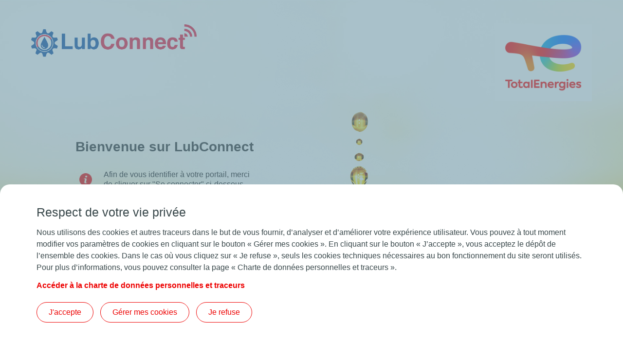

--- FILE ---
content_type: text/html;charset=UTF-8
request_url: https://mylubricant.totalenergies.com/web/lubentreprise?utm_medium=site_STE&utm_source=services.totalenergies.fr&utm_campaign=portail_lubconnect&utm_content=cta_principal_connexion
body_size: 131063
content:










































	
		
			<!DOCTYPE html>

































































<html class="ltr" dir="ltr" lang="fr-FR"><head>    <title>Lubconnect - myspace.total.com : eLUB Entreprise</title>    <meta charset="utf-8">    <meta http-equiv="X-UA-Compatible" content="IE=edge">    <meta name="viewport" content="width=device-width, initial-scale=1, maximum-scale=1">










































<meta content="text/html; charset=UTF-8" http-equiv="content-type" />









<meta content="lubconnect, total" lang="fr-FR" name="robots" /><meta content="lubconnect" lang="fr-FR" name="keywords" />


<link href="https://mylubricant.totalenergies.com/o/mentions-web/css/mentions.css?browserId=other&themeId=uaplubrifiantlubconnect_WAR_total_lub_lubrifiantconnecttheme&minifierType=css&languageId=fr_FR&b=7010&t=1769339858000" rel="stylesheet" type = "text/css" />
<link href="https://mylubricant.totalenergies.com/o/dynamic-data-mapping-form-renderer/css/main.css?browserId=other&themeId=uaplubrifiantlubconnect_WAR_total_lub_lubrifiantconnecttheme&minifierType=css&languageId=fr_FR&b=7010&t=1769339858000" rel="stylesheet" type = "text/css" />


<link href="https://mylubricant.totalenergies.com/o/total_lub_lubrifiant-connect-theme/images/favicon.ico" rel="icon" />





	

	<link data-senna-track="temporary" href="https://mylubricant.totalenergies.com/web/lubentreprise" rel="canonical" />

	

	




<link class="lfr-css-file" data-senna-track="temporary" href="https://mylubricant.totalenergies.com/o/total_lub_lubrifiant-connect-theme/css/aui.css?browserId=other&amp;themeId=uaplubrifiantlubconnect_WAR_total_lub_lubrifiantconnecttheme&amp;minifierType=css&amp;languageId=fr_FR&amp;b=7010&amp;t=1769339858000" id="liferayAUICSS" rel="stylesheet" type="text/css" />



<link data-senna-track="temporary" href="/o/frontend-css-web/main.css?browserId=other&amp;themeId=uaplubrifiantlubconnect_WAR_total_lub_lubrifiantconnecttheme&amp;minifierType=css&amp;languageId=fr_FR&amp;b=7010&amp;t=1769339555364" id="liferayPortalCSS" rel="stylesheet" type="text/css" />









	

	





	



	

		<link data-senna-track="temporary" href="/combo?browserId=other&amp;minifierType=&amp;themeId=uaplubrifiantlubconnect_WAR_total_lub_lubrifiantconnecttheme&amp;languageId=fr_FR&amp;b=7010&amp;UserIGGGeneration_WAR_total_lub_userigggenerationportlet:%2Fcss%2Fmain.css&amp;cartportlet_WAR_total_lub_cartportlet:%2Fcss%2Fmain.css&amp;com_liferay_journal_content_web_portlet_JournalContentPortlet_INSTANCE_8DdewO5gC8Yp:%2Fcss%2Fmain.css&amp;com_liferay_product_navigation_product_menu_web_portlet_ProductMenuPortlet:%2Fcss%2Fmain.css&amp;com_liferay_staging_bar_web_portlet_StagingBarPortlet:%2Fcss%2Fmain.css&amp;contact_WAR_total_lub_contactportlet:%2Fcss%2Fmain.css&amp;disclaimerpopinportlet_WAR_total_cm_disclaimerportlet:%2Fcss%2Fmain.css&amp;footer_WAR_total_cm_footerportlet:%2Fcss%2Fmain.css&amp;globalinjection_WAR_total_cm_userprofileportlet:%2Fcss%2FglobalInject.css&amp;languages_WAR_total_cm_languagesportlet:%2Fcss%2Fmain.css&amp;operationmarketinglub_WAR_total_lub_operationmarketinglubportlet:%2Fcss%2Fmain.css&amp;resetpassword_WAR_total_cm_resetpasswordportlet:%2Fcss%2Fmain.css&amp;salesreplink_WAR_total_lub_salesrepportlet:%2Fcss%2Fmain.css&amp;t=1769339918000" id="1edf5f00" rel="stylesheet" type="text/css" />

	







<script data-senna-track="temporary" type="text/javascript">
	// <![CDATA[
		var Liferay = Liferay || {};

		Liferay.Browser = {
			acceptsGzip: function() {
				return true;
			},

			

			getMajorVersion: function() {
				return 131.0;
			},

			getRevision: function() {
				return '537.36';
			},
			getVersion: function() {
				return '131.0';
			},

			

			isAir: function() {
				return false;
			},
			isChrome: function() {
				return true;
			},
			isEdge: function() {
				return false;
			},
			isFirefox: function() {
				return false;
			},
			isGecko: function() {
				return true;
			},
			isIe: function() {
				return false;
			},
			isIphone: function() {
				return false;
			},
			isLinux: function() {
				return false;
			},
			isMac: function() {
				return true;
			},
			isMobile: function() {
				return false;
			},
			isMozilla: function() {
				return false;
			},
			isOpera: function() {
				return false;
			},
			isRtf: function() {
				return true;
			},
			isSafari: function() {
				return true;
			},
			isSun: function() {
				return false;
			},
			isWebKit: function() {
				return true;
			},
			isWindows: function() {
				return false;
			}
		};

		Liferay.Data = Liferay.Data || {};

		Liferay.Data.ICONS_INLINE_SVG = true;

		Liferay.Data.NAV_SELECTOR = '#navigation';

		Liferay.Data.NAV_SELECTOR_MOBILE = '#navigationCollapse';

		Liferay.Data.isCustomizationView = function() {
			return false;
		};

		Liferay.Data.notices = [
			null

			

			
		];

		Liferay.PortletKeys = {
			DOCUMENT_LIBRARY: 'com_liferay_document_library_web_portlet_DLPortlet',
			DYNAMIC_DATA_MAPPING: 'com_liferay_dynamic_data_mapping_web_portlet_DDMPortlet',
			ITEM_SELECTOR: 'com_liferay_item_selector_web_portlet_ItemSelectorPortlet'
		};

		Liferay.PropsValues = {
			JAVASCRIPT_SINGLE_PAGE_APPLICATION_TIMEOUT: 0,
			NTLM_AUTH_ENABLED: false,
			UPLOAD_SERVLET_REQUEST_IMPL_MAX_SIZE: 10485760000
		};

		Liferay.ThemeDisplay = {

			

			
				getLayoutId: function() {
					return '12';
				},

				

				getLayoutRelativeControlPanelURL: function() {
					return '/private/lubentreprise/~/control_panel/manage';
				},

				getLayoutRelativeURL: function() {
					return '/web/lubentreprise/accueil';
				},
				getLayoutURL: function() {
					return 'https://mylubricant.totalenergies.com/web/lubentreprise/accueil';
				},
				getParentLayoutId: function() {
					return '0';
				},
				isControlPanel: function() {
					return false;
				},
				isPrivateLayout: function() {
					return 'false';
				},
				isVirtualLayout: function() {
					return false;
				},
			

			getBCP47LanguageId: function() {
				return 'fr-FR';
			},
			getCanonicalURL: function() {

				

				return 'https\x3a\x2f\x2fmylubricant\x2etotalenergies\x2ecom\x2fweb\x2flubentreprise';
			},
			getCDNBaseURL: function() {
				return 'https://mylubricant.totalenergies.com';
			},
			getCDNDynamicResourcesHost: function() {
				return '';
			},
			getCDNHost: function() {
				return '';
			},
			getCompanyGroupId: function() {
				return '8291292';
			},
			getCompanyId: function() {
				return '8291241';
			},
			getDefaultLanguageId: function() {
				return 'fr_FR';
			},
			getDoAsUserIdEncoded: function() {
				return '';
			},
			getLanguageId: function() {
				return 'fr_FR';
			},
			getParentGroupId: function() {
				return '9502627';
			},
			getPathContext: function() {
				return '';
			},
			getPathImage: function() {
				return '/image';
			},
			getPathJavaScript: function() {
				return '/o/frontend-js-web';
			},
			getPathMain: function() {
				return '/c';
			},
			getPathThemeImages: function() {
				return 'https://mylubricant.totalenergies.com/o/total_lub_lubrifiant-connect-theme/images';
			},
			getPathThemeRoot: function() {
				return '/o/total_lub_lubrifiant-connect-theme';
			},
			getPlid: function() {
				return '12949367';
			},
			getPortalURL: function() {
				return 'https://mylubricant.totalenergies.com';
			},
			getScopeGroupId: function() {
				return '9502627';
			},
			getScopeGroupIdOrLiveGroupId: function() {
				return '9502627';
			},
			getSessionId: function() {
				return '';
			},
			getSiteAdminURL: function() {
				return 'https://mylubricant.totalenergies.com/private/lubentreprise/~/control_panel/manage?p_p_lifecycle=0&p_p_state=maximized&p_p_mode=view';
			},
			getSiteGroupId: function() {
				return '9502627';
			},
			getURLControlPanel: function() {
				return '/private/control_panel?refererPlid=12949367';
			},
			getURLHome: function() {
				return 'https\x3a\x2f\x2fmylubricant\x2etotalenergies\x2ecom\x2fweb\x2fguest';
			},
			getUserEmailAddress: function() {
				return '';
			},
			getUserId: function() {
				return '8291244';
			},
			getUserName: function() {
				return '';
			},
			isAddSessionIdToURL: function() {
				return false;
			},
			isFreeformLayout: function() {
				return false;
			},
			isImpersonated: function() {
				return false;
			},
			isSignedIn: function() {
				return false;
			},
			isStateExclusive: function() {
				return false;
			},
			isStateMaximized: function() {
				return false;
			},
			isStatePopUp: function() {
				return false;
			}
		};

		var themeDisplay = Liferay.ThemeDisplay;

		Liferay.AUI = {

			

			getAvailableLangPath: function() {
				return 'available_languages.jsp?browserId=other&themeId=uaplubrifiantlubconnect_WAR_total_lub_lubrifiantconnecttheme&colorSchemeId=01&minifierType=js&languageId=fr_FR&b=7010&t=1769509761750';
			},
			getCombine: function() {
				return true;
			},
			getComboPath: function() {
				return '/combo/?browserId=other&minifierType=&languageId=fr_FR&b=7010&t=1769339555806&';
			},
			getDateFormat: function() {
				return '%d/%m/%Y';
			},
			getEditorCKEditorPath: function() {
				return '/o/frontend-editor-ckeditor-web';
			},
			getFilter: function() {
				var filter = 'raw';

				
					
						filter = 'min';
					
					

				return filter;
			},
			getFilterConfig: function() {
				var instance = this;

				var filterConfig = null;

				if (!instance.getCombine()) {
					filterConfig = {
						replaceStr: '.js' + instance.getStaticResourceURLParams(),
						searchExp: '\\.js$'
					};
				}

				return filterConfig;
			},
			getJavaScriptRootPath: function() {
				return '/o/frontend-js-web';
			},
			getLangPath: function() {
				return 'aui_lang.jsp?browserId=other&themeId=uaplubrifiantlubconnect_WAR_total_lub_lubrifiantconnecttheme&colorSchemeId=01&minifierType=js&languageId=fr_FR&b=7010&t=1769339555806';
			},
			getPortletRootPath: function() {
				return '/html/portlet';
			},
			getStaticResourceURLParams: function() {
				return '?browserId=other&minifierType=&languageId=fr_FR&b=7010&t=1769339555806';
			}
		};

		Liferay.authToken = 'guest';

		

		Liferay.currentURL = '\x2fweb\x2flubentreprise\x3futm_medium\x3dsite_STE\x26utm_source\x3dservices\x2etotalenergies\x2efr\x26utm_campaign\x3dportail_lubconnect\x26utm_content\x3dcta_principal_connexion';
		Liferay.currentURLEncoded = '\x252Fweb\x252Flubentreprise\x253Futm_medium\x253Dsite_STE\x2526utm_source\x253Dservices\x2etotalenergies\x2efr\x2526utm_campaign\x253Dportail_lubconnect\x2526utm_content\x253Dcta_principal_connexion';
	// ]]>
</script>



	

	<script src="/o/js_loader_modules?t=1769339721017" type="text/javascript"></script>



	
		
			
				<script src="/o/frontend-js-web/everything.jsp?browserId=other&amp;themeId=uaplubrifiantlubconnect_WAR_total_lub_lubrifiantconnecttheme&amp;colorSchemeId=01&amp;minifierType=js&amp;minifierBundleId=javascript.everything.files&amp;languageId=fr_FR&amp;b=7010&amp;t=1769339555806" type="text/javascript"></script>
			
		
	
	



	

	<script data-senna-track="temporary" src="/o/js_bundle_config?t=1769339722001" type="text/javascript"></script>


<script data-senna-track="temporary" type="text/javascript">
	// <![CDATA[
		
			
				
		

		

		
	// ]]>
</script>









	
		

			

			
		
		



	
		

			

			
				<!-- Google Tag Manager -->
<script>(function(w,d,s,l,i){w[l]=w[l]||[];w[l].push({'gtm.start':
new Date().getTime(),event:'gtm.js'});var f=d.getElementsByTagName(s)[0],
j=d.createElement(s),dl=l!='dataLayer'?'&l='+l:'';j.async=true;j.src=
'https://www.googletagmanager.com/gtm.js?id='+i+dl;f.parentNode.insertBefore(j,f);
})(window,document,'script','dataLayer','GTM-TKP27X6');</script>
<!-- End Google Tag Manager -->
			
		
	












	

	





	



	

		<script data-senna-track="temporary" src="/combo?browserId=other&amp;minifierType=&amp;themeId=uaplubrifiantlubconnect_WAR_total_lub_lubrifiantconnecttheme&amp;languageId=fr_FR&amp;b=7010&amp;com_liferay_staging_bar_web_portlet_StagingBarPortlet:%2Fjs%2Fstaging.js&amp;com_liferay_staging_bar_web_portlet_StagingBarPortlet:%2Fjs%2Fstaging_branch.js&amp;com_liferay_staging_bar_web_portlet_StagingBarPortlet:%2Fjs%2Fstaging_version.js&amp;t=1769339858000" type="text/javascript"></script>

	















<link class="lfr-css-file" data-senna-track="temporary" href="https://mylubricant.totalenergies.com/o/total_lub_lubrifiant-connect-theme/css/main.css?browserId=other&amp;themeId=uaplubrifiantlubconnect_WAR_total_lub_lubrifiantconnecttheme&amp;minifierType=css&amp;languageId=fr_FR&amp;b=7010&amp;t=1769339858000" id="liferayThemeCSS" rel="stylesheet" type="text/css" />




	<style data-senna-track="temporary" type="text/css">
		.uap-page header a.header_logo.logo>img {
    margin-top: 6px;
}
	</style>





	<style data-senna-track="temporary" type="text/css">

		

			

		

			

		

			

		

			

		

			

		

			

		

			

		

			

		

			

		

			

		

			

		

			

		

			

		

			

		

			

		

			

		

			

		

			

		

			

		

			

		

			

		

			

		

			

		

			

		

	</style>


<script type="text/javascript">
// <![CDATA[
Liferay.Loader.require('frontend-js-spa-web/liferay/init.es', function(frontendJsSpaWebLiferayInitEs) {
(function(){
var frontendJsSpaWebLiferayInitEs1 = frontendJsSpaWebLiferayInitEs;
(function() {var $ = AUI.$;var _ = AUI._;

Liferay.SPA = Liferay.SPA || {};
Liferay.SPA.cacheExpirationTime = -1;
Liferay.SPA.clearScreensCache = false;
Liferay.SPA.excludedPaths = ["/c/document_library","/documents","/image"];
Liferay.SPA.loginRedirect = '';
Liferay.SPA.requestTimeout = 0;
Liferay.SPA.userNotification = {
	message: 'On dirait que cela prend plus de temps que prévu.',
	timeout: 0,
	title: 'Oups'
};

frontendJsSpaWebLiferayInitEs.default.init(
	function(app) {
		app.setPortletsBlacklist({"com_liferay_oauth_web_internal_portlet_AuthorizePortlet":true,"com_liferay_site_navigation_directory_web_portlet_SitesDirectoryPortlet":true,"com_liferay_nested_portlets_web_portlet_NestedPortletsPortlet":true,"com_liferay_layout_admin_web_portlet_MyPagesPortlet":true,"com_liferay_login_web_portlet_LoginPortlet":true,"com_liferay_login_web_portlet_FastLoginPortlet":true});
		app.setValidStatusCodes([221,490,494,499,491,492,493,495,220]);
	}
);})();})();
},
function(error) {
console.error(error);
});
// ]]>
</script><link data-senna-track="permanent" href="https://mylubricant.totalenergies.com/combo?browserId=other&minifierType=css&languageId=fr_FR&b=7010&t=1769339544286&/o/product-navigation-simulation-theme-contributor/css/simulation_panel.css&/o/product-navigation-product-menu-dxp-theme-contributor/product_navigation_product_menu.css&/o/product-navigation-control-menu-dxp-theme-contributor/product_navigation_control_menu.css" rel="stylesheet" type = "text/css" />
<script data-senna-track="permanent" src="https://mylubricant.totalenergies.com/combo?browserId=other&minifierType=js&languageId=fr_FR&b=7010&t=1769339544286&/o/product-navigation-control-menu-dxp-theme-contributor/product_navigation_control_menu.js" type = "text/javascript"></script>








<script data-senna-track="temporary" type="text/javascript">
	if (window.Analytics) {
		window._com_liferay_document_library_analytics_isViewFileEntry = false;
	}
</script>

<script type="text/javascript">
// <![CDATA[
Liferay.on(
	'ddmFieldBlur', function(event) {
		if (window.Analytics) {
			Analytics.send(
				'fieldBlurred',
				'Form',
				{
					fieldName: event.fieldName,
					focusDuration: event.focusDuration,
					formId: event.formId,
					page: event.page - 1
				}
			);
		}
	}
);

Liferay.on(
	'ddmFieldFocus', function(event) {
		if (window.Analytics) {
			Analytics.send(
				'fieldFocused',
				'Form',
				{
					fieldName: event.fieldName,
					formId: event.formId,
					page: event.page - 1
				}
			);
		}
	}
);

Liferay.on(
	'ddmFormPageShow', function(event) {
		if (window.Analytics) {
			Analytics.send(
				'pageViewed',
				'Form',
				{
					formId: event.formId,
					page: event.page,
					title: event.title
				}
			);
		}
	}
);

Liferay.on(
	'ddmFormSubmit', function(event) {
		if (window.Analytics) {
			Analytics.send(
				'formSubmitted',
				'Form',
				{
					formId: event.formId
				}
			);
		}
	}
);

Liferay.on(
	'ddmFormView', function(event) {
		if (window.Analytics) {
			Analytics.send(
				'formViewed',
				'Form',
				{
					formId: event.formId,
					title: event.title
				}
			);
		}
	}
);
// ]]>
</script>

</head><!-- ================================================ Cookies =========================== --><script type="text/javascript">    var activer_gdpr = "N";</script><script type="text/javascript">    var siteName = "eLUB Entreprise";    window.NREUM||(NREUM={}),__nr_require=function(t,e,n){function r(n){if(!e[n]){var o=e[n]={exports:{}};t[n][0].call(o.exports,function(e){var o=t[n][1][e];return r(o||e)},o,o.exports)}return e[n].exports}if("function"==typeof __nr_require)return __nr_require;for(var o=0;o<n.length;o++)r(n[o]);return r}({1:[function(t,e,n){function r(t){try{c.console&&console.log(t)}catch(e){}}var o,i=t("ee"),a=t(20),c={};try{o=localStorage.getItem("__nr_flags").split(","),console&&"function"==typeof console.log&&(c.console=!0,o.indexOf("dev")!==-1&&(c.dev=!0),o.indexOf("nr_dev")!==-1&&(c.nrDev=!0))}catch(s){}c.nrDev&&i.on("internal-error",function(t){r(t.stack)}),c.dev&&i.on("fn-err",function(t,e,n){r(n.stack)}),c.dev&&(r("NR AGENT IN DEVELOPMENT MODE"),r("flags: "+a(c,function(t,e){return t}).join(", ")))},{}],2:[function(t,e,n){function r(t,e,n,r,c){try{h?h-=1:o(c||new UncaughtException(t,e,n),!0)}catch(f){try{i("ierr",[f,s.now(),!0])}catch(d){}}return"function"==typeof u&&u.apply(this,a(arguments))}function UncaughtException(t,e,n){this.message=t||"Uncaught error with no additional information",this.sourceURL=e,this.line=n}function o(t,e){var n=e?null:s.now();i("err",[t,n])}var i=t("handle"),a=t(21),c=t("ee"),s=t("loader"),f=t("gos"),u=window.onerror,d=!1,p="nr@seenError",h=0;s.features.err=!0,t(1),window.onerror=r;try{throw new Error}catch(l){"stack"in l&&(t(13),t(12),"addEventListener"in window&&t(6),s.xhrWrappable&&t(14),d=!0)}c.on("fn-start",function(t,e,n){d&&(h+=1)}),c.on("fn-err",function(t,e,n){d&&!n[p]&&(f(n,p,function(){return!0}),this.thrown=!0,o(n))}),c.on("fn-end",function(){d&&!this.thrown&&h>0&&(h-=1)}),c.on("internal-error",function(t){i("ierr",[t,s.now(),!0])})},{}],3:[function(t,e,n){t("loader").features.ins=!0},{}],4:[function(t,e,n){function r(){M++,S=y.hash,this[u]=b.now()}function o(){M--,y.hash!==S&&i(0,!0);var t=b.now();this[l]=~~this[l]+t-this[u],this[d]=t}function i(t,e){E.emit("newURL",[""+y,e])}function a(t,e){t.on(e,function(){this[e]=b.now()})}var c="-start",s="-end",f="-body",u="fn"+c,d="fn"+s,p="cb"+c,h="cb"+s,l="jsTime",m="fetch",v="addEventListener",w=window,y=w.location,b=t("loader");if(w[v]&&b.xhrWrappable){var g=t(10),x=t(11),E=t(8),P=t(6),O=t(13),R=t(7),T=t(14),L=t(9),j=t("ee"),N=j.get("tracer");t(15),b.features.spa=!0;var S,M=0;j.on(u,r),j.on(p,r),j.on(d,o),j.on(h,o),j.buffer([u,d,"xhr-done","xhr-resolved"]),P.buffer([u]),O.buffer(["setTimeout"+s,"clearTimeout"+c,u]),T.buffer([u,"new-xhr","send-xhr"+c]),R.buffer([m+c,m+"-done",m+f+c,m+f+s]),E.buffer(["newURL"]),g.buffer([u]),x.buffer(["propagate",p,h,"executor-err","resolve"+c]),N.buffer([u,"no-"+u]),L.buffer(["new-jsonp","cb-start","jsonp-error","jsonp-end"]),a(T,"send-xhr"+c),a(j,"xhr-resolved"),a(j,"xhr-done"),a(R,m+c),a(R,m+"-done"),a(L,"new-jsonp"),a(L,"jsonp-end"),a(L,"cb-start"),E.on("pushState-end",i),E.on("replaceState-end",i),w[v]("hashchange",i,!0),w[v]("load",i,!0),w[v]("popstate",function(){i(0,M>1)},!0)}},{}],5:[function(t,e,n){function r(t){}if(window.performance&&window.performance.timing&&window.performance.getEntriesByType){var o=t("ee"),i=t("handle"),a=t(13),c=t(12),s="learResourceTimings",f="addEventListener",u="resourcetimingbufferfull",d="bstResource",p="resource",h="-start",l="-end",m="fn"+h,v="fn"+l,w="bstTimer",y="pushState",b=t("loader");b.features.stn=!0,t(8);var g=NREUM.o.EV;o.on(m,function(t,e){var n=t[0];n instanceof g&&(this.bstStart=b.now())}),o.on(v,function(t,e){var n=t[0];n instanceof g&&i("bst",[n,e,this.bstStart,b.now()])}),a.on(m,function(t,e,n){this.bstStart=b.now(),this.bstType=n}),a.on(v,function(t,e){i(w,[e,this.bstStart,b.now(),this.bstType])}),c.on(m,function(){this.bstStart=b.now()}),c.on(v,function(t,e){i(w,[e,this.bstStart,b.now(),"requestAnimationFrame"])}),o.on(y+h,function(t){this.time=b.now(),this.startPath=location.pathname+location.hash}),o.on(y+l,function(t){i("bstHist",[location.pathname+location.hash,this.startPath,this.time])}),f in window.performance&&(window.performance["c"+s]?window.performance[f](u,function(t){i(d,[window.performance.getEntriesByType(p)]),window.performance["c"+s]()},!1):window.performance[f]("webkit"+u,function(t){i(d,[window.performance.getEntriesByType(p)]),window.performance["webkitC"+s]()},!1)),document[f]("scroll",r,{passive:!0}),document[f]("keypress",r,!1),document[f]("click",r,!1)}},{}],6:[function(t,e,n){function r(t){for(var e=t;e&&!e.hasOwnProperty(u);)e=Object.getPrototypeOf(e);e&&o(e)}function o(t){c.inPlace(t,[u,d],"-",i)}function i(t,e){return t[1]}var a=t("ee").get("events"),c=t(23)(a,!0),s=t("gos"),f=XMLHttpRequest,u="addEventListener",d="removeEventListener";e.exports=a,"getPrototypeOf"in Object?(r(document),r(window),r(f.prototype)):f.prototype.hasOwnProperty(u)&&(o(window),o(f.prototype)),a.on(u+"-start",function(t,e){var n=t[1],r=s(n,"nr@wrapped",function(){function t(){if("function"==typeof n.handleEvent)return n.handleEvent.apply(n,arguments)}var e={object:t,"function":n}[typeof n];return e?c(e,"fn-",null,e.name||"anonymous"):n});this.wrapped=t[1]=r}),a.on(d+"-start",function(t){t[1]=this.wrapped||t[1]})},{}],7:[function(t,e,n){function r(t,e,n){var r=t[e];"function"==typeof r&&(t[e]=function(){var t=r.apply(this,arguments);return o.emit(n+"start",arguments,t),t.then(function(e){return o.emit(n+"end",[null,e],t),e},function(e){throw o.emit(n+"end",[e],t),e})})}var o=t("ee").get("fetch"),i=t(20);e.exports=o;var a=window,c="fetch-",s=c+"body-",f=["arrayBuffer","blob","json","text","formData"],u=a.Request,d=a.Response,p=a.fetch,h="prototype";u&&d&&p&&(i(f,function(t,e){r(u[h],e,s),r(d[h],e,s)}),r(a,"fetch",c),o.on(c+"end",function(t,e){var n=this;e?e.clone().arrayBuffer().then(function(t){n.rxSize=t.byteLength,o.emit(c+"done",[null,e],n)}):o.emit(c+"done",[t],n)}))},{}],8:[function(t,e,n){var r=t("ee").get("history"),o=t(23)(r);e.exports=r,o.inPlace(window.history,["pushState","replaceState"],"-")},{}],9:[function(t,e,n){function r(t){function e(){s.emit("jsonp-end",[],p),t.removeEventListener("load",e,!1),t.removeEventListener("error",n,!1)}function n(){s.emit("jsonp-error",[],p),s.emit("jsonp-end",[],p),t.removeEventListener("load",e,!1),t.removeEventListener("error",n,!1)}var r=t&&"string"==typeof t.nodeName&&"script"===t.nodeName.toLowerCase();if(r){var o="function"==typeof t.addEventListener;if(o){var a=i(t.src);if(a){var u=c(a),d="function"==typeof u.parent[u.key];if(d){var p={};f.inPlace(u.parent,[u.key],"cb-",p),t.addEventListener("load",e,!1),t.addEventListener("error",n,!1),s.emit("new-jsonp",[t.src],p)}}}}}function o(){return"addEventListener"in window}function i(t){var e=t.match(u);return e?e[1]:null}function a(t,e){var n=t.match(p),r=n[1],o=n[3];return o?a(o,e[r]):e[r]}function c(t){var e=t.match(d);return e&&e.length>=3?{key:e[2],parent:a(e[1],window)}:{key:t,parent:window}}var s=t("ee").get("jsonp"),f=t(23)(s);if(e.exports=s,o()){var u=/[?&](?:callback|cb)=([^&#]+)/,d=/(.*)\.([^.]+)/,p=/^(\w+)(\.|$)(.*)$/,h=["appendChild","insertBefore","replaceChild"];f.inPlace(HTMLElement.prototype,h,"dom-"),f.inPlace(HTMLHeadElement.prototype,h,"dom-"),f.inPlace(HTMLBodyElement.prototype,h,"dom-"),s.on("dom-start",function(t){r(t[0])})}},{}],10:[function(t,e,n){var r=t("ee").get("mutation"),o=t(23)(r),i=NREUM.o.MO;e.exports=r,i&&(window.MutationObserver=function(t){return this instanceof i?new i(o(t,"fn-")):i.apply(this,arguments)},MutationObserver.prototype=i.prototype)},{}],11:[function(t,e,n){function r(t){var e=a.context(),n=c(t,"executor-",e),r=new f(n);return a.context(r).getCtx=function(){return e},a.emit("new-promise",[r,e],e),r}function o(t,e){return e}var i=t(23),a=t("ee").get("promise"),c=i(a),s=t(20),f=NREUM.o.PR;e.exports=a,f&&(window.Promise=r,["all","race"].forEach(function(t){var e=f[t];f[t]=function(n){function r(t){return function(){a.emit("propagate",[null,!o],i),o=o||!t}}var o=!1;s(n,function(e,n){Promise.resolve(n).then(r("all"===t),r(!1))});var i=e.apply(f,arguments),c=f.resolve(i);return c}}),["resolve","reject"].forEach(function(t){var e=f[t];f[t]=function(t){var n=e.apply(f,arguments);return t!==n&&a.emit("propagate",[t,!0],n),n}}),f.prototype["catch"]=function(t){return this.then(null,t)},f.prototype=Object.create(f.prototype,{constructor:{value:r}}),s(Object.getOwnPropertyNames(f),function(t,e){try{r[e]=f[e]}catch(n){}}),a.on("executor-start",function(t){t[0]=c(t[0],"resolve-",this),t[1]=c(t[1],"resolve-",this)}),a.on("executor-err",function(t,e,n){t[1](n)}),c.inPlace(f.prototype,["then"],"then-",o),a.on("then-start",function(t,e){this.promise=e,t[0]=c(t[0],"cb-",this),t[1]=c(t[1],"cb-",this)}),a.on("then-end",function(t,e,n){this.nextPromise=n;var r=this.promise;a.emit("propagate",[r,!0],n)}),a.on("cb-end",function(t,e,n){a.emit("propagate",[n,!0],this.nextPromise)}),a.on("propagate",function(t,e,n){this.getCtx&&!e||(this.getCtx=function(){if(t instanceof Promise)var e=a.context(t);return e&&e.getCtx?e.getCtx():this})}),r.toString=function(){return""+f})},{}],12:[function(t,e,n){var r=t("ee").get("raf"),o=t(23)(r),i="equestAnimationFrame";e.exports=r,o.inPlace(window,["r"+i,"mozR"+i,"webkitR"+i,"msR"+i],"raf-"),r.on("raf-start",function(t){t[0]=o(t[0],"fn-")})},{}],13:[function(t,e,n){function r(t,e,n){t[0]=a(t[0],"fn-",null,n)}function o(t,e,n){this.method=n,this.timerDuration=isNaN(t[1])?0:+t[1],t[0]=a(t[0],"fn-",this,n)}var i=t("ee").get("timer"),a=t(23)(i),c="setTimeout",s="setInterval",f="clearTimeout",u="-start",d="-";e.exports=i,a.inPlace(window,[c,"setImmediate"],c+d),a.inPlace(window,[s],s+d),a.inPlace(window,[f,"clearImmediate"],f+d),i.on(s+u,r),i.on(c+u,o)},{}],14:[function(t,e,n){function r(t,e){d.inPlace(e,["onreadystatechange"],"fn-",c)}function o(){var t=this,e=u.context(t);t.readyState>3&&!e.resolved&&(e.resolved=!0,u.emit("xhr-resolved",[],t)),d.inPlace(t,y,"fn-",c)}function i(t){b.push(t),l&&(x?x.then(a):v?v(a):(E=-E,P.data=E))}function a(){for(var t=0;t<b.length;t++)r([],b[t]);b.length&&(b=[])}function c(t,e){return e}function s(t,e){for(var n in t)e[n]=t[n];return e}t(6);var f=t("ee"),u=f.get("xhr"),d=t(23)(u),p=NREUM.o,h=p.XHR,l=p.MO,m=p.PR,v=p.SI,w="readystatechange",y=["onload","onerror","onabort","onloadstart","onloadend","onprogress","ontimeout"],b=[];e.exports=u;var g=window.XMLHttpRequest=function(t){var e=new h(t);try{u.emit("new-xhr",[e],e),e.addEventListener(w,o,!1)}catch(n){try{u.emit("internal-error",[n])}catch(r){}}return e};if(s(h,g),g.prototype=h.prototype,d.inPlace(g.prototype,["open","send"],"-xhr-",c),u.on("send-xhr-start",function(t,e){r(t,e),i(e)}),u.on("open-xhr-start",r),l){var x=m&&m.resolve();if(!v&&!m){var E=1,P=document.createTextNode(E);new l(a).observe(P,{characterData:!0})}}else f.on("fn-end",function(t){t[0]&&t[0].type===w||a()})},{}],15:[function(t,e,n){function r(t){var e=this.params,n=this.metrics;if(!this.ended){this.ended=!0;for(var r=0;r<d;r++)t.removeEventListener(u[r],this.listener,!1);if(!e.aborted){if(n.duration=a.now()-this.startTime,4===t.readyState){e.status=t.status;var i=o(t,this.lastSize);if(i&&(n.rxSize=i),this.sameOrigin){var s=t.getResponseHeader("X-NewRelic-App-Data");s&&(e.cat=s.split(", ").pop())}}else e.status=0;n.cbTime=this.cbTime,f.emit("xhr-done",[t],t),c("xhr",[e,n,this.startTime])}}}function o(t,e){var n=t.responseType;if("json"===n&&null!==e)return e;var r="arraybuffer"===n||"blob"===n||"json"===n?t.response:t.responseText;return l(r)}function i(t,e){var n=s(e),r=t.params;r.host=n.hostname+":"+n.port,r.pathname=n.pathname,t.sameOrigin=n.sameOrigin}var a=t("loader");if(a.xhrWrappable){var c=t("handle"),s=t(16),f=t("ee"),u=["load","error","abort","timeout"],d=u.length,p=t("id"),h=t(19),l=t(18),m=window.XMLHttpRequest;a.features.xhr=!0,t(14),f.on("new-xhr",function(t){var e=this;e.totalCbs=0,e.called=0,e.cbTime=0,e.end=r,e.ended=!1,e.xhrGuids={},e.lastSize=null,h&&(h>34||h<10)||window.opera||t.addEventListener("progress",function(t){e.lastSize=t.loaded},!1)}),f.on("open-xhr-start",function(t){this.params={method:t[0]},i(this,t[1]),this.metrics={}}),f.on("open-xhr-end",function(t,e){"loader_config"in NREUM&&"xpid"in NREUM.loader_config&&this.sameOrigin&&e.setRequestHeader("X-NewRelic-ID",NREUM.loader_config.xpid)}),f.on("send-xhr-start",function(t,e){var n=this.metrics,r=t[0],o=this;if(n&&r){var i=l(r);i&&(n.txSize=i)}this.startTime=a.now(),this.listener=function(t){try{"abort"===t.type&&(o.params.aborted=!0),("load"!==t.type||o.called===o.totalCbs&&(o.onloadCalled||"function"!=typeof e.onload))&&o.end(e)}catch(n){try{f.emit("internal-error",[n])}catch(r){}}};for(var c=0;c<d;c++)e.addEventListener(u[c],this.listener,!1)}),f.on("xhr-cb-time",function(t,e,n){this.cbTime+=t,e?this.onloadCalled=!0:this.called+=1,this.called!==this.totalCbs||!this.onloadCalled&&"function"==typeof n.onload||this.end(n)}),f.on("xhr-load-added",function(t,e){var n=""+p(t)+!!e;this.xhrGuids&&!this.xhrGuids[n]&&(this.xhrGuids[n]=!0,this.totalCbs+=1)}),f.on("xhr-load-removed",function(t,e){var n=""+p(t)+!!e;this.xhrGuids&&this.xhrGuids[n]&&(delete this.xhrGuids[n],this.totalCbs-=1)}),f.on("addEventListener-end",function(t,e){e instanceof m&&"load"===t[0]&&f.emit("xhr-load-added",[t[1],t[2]],e)}),f.on("removeEventListener-end",function(t,e){e instanceof m&&"load"===t[0]&&f.emit("xhr-load-removed",[t[1],t[2]],e)}),f.on("fn-start",function(t,e,n){e instanceof m&&("onload"===n&&(this.onload=!0),("load"===(t[0]&&t[0].type)||this.onload)&&(this.xhrCbStart=a.now()))}),f.on("fn-end",function(t,e){this.xhrCbStart&&f.emit("xhr-cb-time",[a.now()-this.xhrCbStart,this.onload,e],e)})}},{}],16:[function(t,e,n){e.exports=function(t){var e=document.createElement("a"),n=window.location,r={};e.href=t,r.port=e.port;var o=e.href.split("://");!r.port&&o[1]&&(r.port=o[1].split("/")[0].split("@").pop().split(":")[1]),r.port&&"0"!==r.port||(r.port="https"===o[0]?"443":"80"),r.hostname=e.hostname||n.hostname,r.pathname=e.pathname,r.protocol=o[0],"/"!==r.pathname.charAt(0)&&(r.pathname="/"+r.pathname);var i=!e.protocol||":"===e.protocol||e.protocol===n.protocol,a=e.hostname===document.domain&&e.port===n.port;return r.sameOrigin=i&&(!e.hostname||a),r}},{}],17:[function(t,e,n){function r(){}function o(t,e,n){return function(){return i(t,[f.now()].concat(c(arguments)),e?null:this,n),e?void 0:this}}var i=t("handle"),a=t(20),c=t(21),s=t("ee").get("tracer"),f=t("loader"),u=NREUM;"undefined"==typeof window.newrelic&&(newrelic=u);var d=["setPageViewName","setCustomAttribute","setErrorHandler","finished","addToTrace","inlineHit","addRelease"],p="api-",h=p+"ixn-";a(d,function(t,e){u[e]=o(p+e,!0,"api")}),u.addPageAction=o(p+"addPageAction",!0),u.setCurrentRouteName=o(p+"routeName",!0),e.exports=newrelic,u.interaction=function(){return(new r).get()};var l=r.prototype={createTracer:function(t,e){var n={},r=this,o="function"==typeof e;return i(h+"tracer",[f.now(),t,n],r),function(){if(s.emit((o?"":"no-")+"fn-start",[f.now(),r,o],n),o)try{return e.apply(this,arguments)}catch(t){throw s.emit("fn-err",[arguments,this,t],n),t}finally{s.emit("fn-end",[f.now()],n)}}}};a("setName,setAttribute,save,ignore,onEnd,getContext,end,get".split(","),function(t,e){l[e]=o(h+e)}),newrelic.noticeError=function(t){"string"==typeof t&&(t=new Error(t)),i("err",[t,f.now()])}},{}],18:[function(t,e,n){e.exports=function(t){if("string"==typeof t&&t.length)return t.length;if("object"==typeof t){if("undefined"!=typeof ArrayBuffer&&t instanceof ArrayBuffer&&t.byteLength)return t.byteLength;if("undefined"!=typeof Blob&&t instanceof Blob&&t.size)return t.size;if(!("undefined"!=typeof FormData&&t instanceof FormData))try{return JSON.stringify(t).length}catch(e){return}}}},{}],19:[function(t,e,n){var r=0,o=navigator.userAgent.match(/Firefox[\/\s](\d+\.\d+)/);o&&(r=+o[1]),e.exports=r},{}],20:[function(t,e,n){function r(t,e){var n=[],r="",i=0;for(r in t)o.call(t,r)&&(n[i]=e(r,t[r]),i+=1);return n}var o=Object.prototype.hasOwnProperty;e.exports=r},{}],21:[function(t,e,n){function r(t,e,n){e||(e=0),"undefined"==typeof n&&(n=t?t.length:0);for(var r=-1,o=n-e||0,i=Array(o<0?0:o);++r<o;)i[r]=t[e+r];return i}e.exports=r},{}],22:[function(t,e,n){e.exports={exists:"undefined"!=typeof window.performance&&window.performance.timing&&"undefined"!=typeof window.performance.timing.navigationStart}},{}],23:[function(t,e,n){function r(t){return!(t&&t instanceof Function&&t.apply&&!t[a])}var o=t("ee"),i=t(21),a="nr@original",c=Object.prototype.hasOwnProperty,s=!1;e.exports=function(t,e){function n(t,e,n,o){function nrWrapper(){var r,a,c,s;try{a=this,r=i(arguments),c="function"==typeof n?n(r,a):n||{}}catch(f){p([f,"",[r,a,o],c])}u(e+"start",[r,a,o],c);try{return s=t.apply(a,r)}catch(d){throw u(e+"err",[r,a,d],c),d}finally{u(e+"end",[r,a,s],c)}}return r(t)?t:(e||(e=""),nrWrapper[a]=t,d(t,nrWrapper),nrWrapper)}function f(t,e,o,i){o||(o="");var a,c,s,f="-"===o.charAt(0);for(s=0;s<e.length;s++)c=e[s],a=t[c],r(a)||(t[c]=n(a,f?c+o:o,i,c))}function u(n,r,o){if(!s||e){var i=s;s=!0;try{t.emit(n,r,o,e)}catch(a){p([a,n,r,o])}s=i}}function d(t,e){if(Object.defineProperty&&Object.keys)try{var n=Object.keys(t);return n.forEach(function(n){Object.defineProperty(e,n,{get:function(){return t[n]},set:function(e){return t[n]=e,e}})}),e}catch(r){p([r])}for(var o in t)c.call(t,o)&&(e[o]=t[o]);return e}function p(e){try{t.emit("internal-error",e)}catch(n){}}return t||(t=o),n.inPlace=f,n.flag=a,n}},{}],ee:[function(t,e,n){function r(){}function o(t){function e(t){return t&&t instanceof r?t:t?s(t,c,i):i()}function n(n,r,o,i){if(!p.aborted||i){t&&t(n,r,o);for(var a=e(o),c=l(n),s=c.length,f=0;f<s;f++)c[f].apply(a,r);var d=u[y[n]];return d&&d.push([b,n,r,a]),a}}function h(t,e){w[t]=l(t).concat(e)}function l(t){return w[t]||[]}function m(t){return d[t]=d[t]||o(n)}function v(t,e){f(t,function(t,n){e=e||"feature",y[n]=e,e in u||(u[e]=[])})}var w={},y={},b={on:h,emit:n,get:m,listeners:l,context:e,buffer:v,abort:a,aborted:!1};return b}function i(){return new r}function a(){(u.api||u.feature)&&(p.aborted=!0,u=p.backlog={})}var c="nr@context",s=t("gos"),f=t(20),u={},d={},p=e.exports=o();p.backlog=u},{}],gos:[function(t,e,n){function r(t,e,n){if(o.call(t,e))return t[e];var r=n();if(Object.defineProperty&&Object.keys)try{return Object.defineProperty(t,e,{value:r,writable:!0,enumerable:!1}),r}catch(i){}return t[e]=r,r}var o=Object.prototype.hasOwnProperty;e.exports=r},{}],handle:[function(t,e,n){function r(t,e,n,r){o.buffer([t],r),o.emit(t,e,n)}var o=t("ee").get("handle");e.exports=r,r.ee=o},{}],id:[function(t,e,n){function r(t){var e=typeof t;return!t||"object"!==e&&"function"!==e?-1:t===window?0:a(t,i,function(){return o++})}var o=1,i="nr@id",a=t("gos");e.exports=r},{}],loader:[function(t,e,n){function r(){if(!x++){var t=g.info=NREUM.info,e=p.getElementsByTagName("script")[0];if(setTimeout(u.abort,3e4),!(t&&t.licenseKey&&t.applicationID&&e))return u.abort();f(y,function(e,n){t[e]||(t[e]=n)}),s("mark",["onload",a()+g.offset],null,"api");var n=p.createElement("script");n.src="https://"+t.agent,e.parentNode.insertBefore(n,e)}}function o(){"complete"===p.readyState&&i()}function i(){s("mark",["domContent",a()+g.offset],null,"api")}function a(){return E.exists&&performance.now?Math.round(performance.now()):(c=Math.max((new Date).getTime(),c))-g.offset}var c=(new Date).getTime(),s=t("handle"),f=t(20),u=t("ee"),d=window,p=d.document,h="addEventListener",l="attachEvent",m=d.XMLHttpRequest,v=m&&m.prototype;NREUM.o={ST:setTimeout,SI:d.setImmediate,CT:clearTimeout,XHR:m,REQ:d.Request,EV:d.Event,PR:d.Promise,MO:d.MutationObserver};var w=""+location,y={beacon:"bam.nr-data.net",errorBeacon:"bam.nr-data.net",agent:"js-agent.newrelic.com/nr-spa-1071.min.js"},b=m&&v&&v[h]&&!/CriOS/.test(navigator.userAgent),g=e.exports={offset:c,now:a,origin:w,features:{},xhrWrappable:b};t(17),p[h]?(p[h]("DOMContentLoaded",i,!1),d[h]("load",r,!1)):(p[l]("onreadystatechange",o),d[l]("onload",r)),s("mark",["firstbyte",c],null,"api");var x=0,E=t(22)},{}]},{},["loader",2,15,5,3,4]);	;NREUM.info={beacon:"bam.nr-data.net",errorBeacon:"bam.nr-data.net",licenseKey:"56d2174e3c",applicationID:"118217505",sa:1}	if (typeof newrelic == 'object') {		newrelic.setCustomAttribute('site', siteName);	}	</script><!-- ================================================ TEALIUM =========================== --><script data-senna-track="temporary" type="text/javascript">    var redirectionURL = "";    if(redirectionURL){        window.location = redirectionURL;    }	var utag_data = {};    updateUtagData(false);	window.utag_cfg_ovrd = {noview : true};		(function (a, b, c, d) {        a = "\x2f\x2ftags\x2etiqcdn\x2ecom\x2futag\x2ftotalms\x2fuap-lub\x2fprod\x2futag\x2ejs";        if (a !== "Undefined Lib URL") {            b = document;            c = 'script';            d = b.createElement(c);            d.src = a;            d.type = 'text/java' + c;            d.async = true;            a = b.getElementsByTagName(c)[0];            a.parentNode.insertBefore(d, a);        }    })();    	function updateUtagData(isOrder, orderData){        // Page category is public or logged (private)        var gaPageCategory = themeDisplay.isPrivateLayout() ? 'logged' : 'public';        var urlSegments = themeDisplay.getLayoutRelativeURL().split('/');        var gaPageName = urlSegments.length > 0 ? urlSegments[urlSegments.length -1] : "";        var gaPageType = 'content-page' !== '' ? 'content-page' : 'content-page';        var gaPageSubCategory = '' !== '' ? '' : '';        // AT data        var pageCategory = "Undefined_Page_Category";        var pageSubCategory = "";        var pageSection = false ? "TDP" : "Undefined_Page_Section";        var tealiumSiteName = "583209";        var siteSection = "14";        var countryName = "fr_FR";        var languageId = "fr_FR:1;en_US:2;de_DE:3;nl_BE:4;es_ES:5;pt_BR:6;ja_JP:7;zh_CN:8;zh_TW:9;th_TH:10;cs_CZ:11;da_DK:12;el_GR:13;hu_HU:14;nb_NO:15;pl_PL:16;ro_RO:17;sk_SK:18;sv_SE:19;sr_RS:20;uk_UA:21;ru_RU:22;sl_SI:23;tr_TR:25;vi_VN:26;in_ID:27;fi_FI:28;ms_MY:29;ko_KR:30;bg_BG:31;ar_SA:32;am_ET:33;pt_PT:34;km_KH:35;ur_PK:36";        var arrayLanguages = languageId.split(";");        var language;        for (var i=0; i < arrayLanguages.length; i++){            var idLang = arrayLanguages[i];            if (idLang.indexOf(countryName) !== -1) {                language = idLang.split(":")[1];            }        }        utag_data = {            // AT variables            page_section: typeof pageSection !== 'undefined' && pageSection.toLowerCase().indexOf("undefined") === -1 && pageSection !== '' ? pageSection : "uap_eLUB",            page_category : gaPageCategory,            page_subcategory: typeof pageSubCategory !== 'undefined' && pageSubCategory.toLowerCase().indexOf("undefined") === -1 && pageSubCategory !== '' ? pageSubCategory : "",            page_name: document.title.split("-")[0].trim(),            page_type: gaPageType,            language: language,            site_name: typeof tealiumSiteName !== 'undefined' && tealiumSiteName.toLowerCase().indexOf("undefined") === -1 && tealiumSiteName !== '' ? tealiumSiteName : "",            site_section: typeof siteSection !== 'undefined' && siteSection.toLowerCase().indexOf("undefined") === -1 && siteSection !== '' ? siteSection : "",            // All pages variables            ga_page_type: gaPageType,            ga_page_name: gaPageName,            ga_page_section: "uap-lubconnect",            ga_language: themeDisplay.getLanguageId().split('_')[0],            ga_page_category: gaPageCategory,            ga_page_subcategory: gaPageSubCategory,            env_type: "PROD",            client_id: "",            client_dcdiv: "",            company_name: "",            // User variables            user_id: "",            user_type: "",            user_role: "",            user_sector: "france",            user_reference: "",            user_zone: "",            user_igg: ""        };        // E Commerce data to be sent if isOrder = TRUE. utag_data object will be extended with orderData object.        if (isOrder) {            utag_data = $.extend({}, utag_data, orderData);        }    };    /** Tealium functions utils **/    function sendUtagEvent(eventCategory, eventAction, eventLabel){        if (typeof utag !== 'undefined') {            utag.link({'eventCategory': eventCategory,                'eventAction': eventAction,                'eventLabel': eventLabel});        }    }    function checkoutEvent(products, step, pageName){        updateOrderData('checkout', products, step, '', pageName, false);    }    function purchaseEvent(products, orderNumber, forceSend){        updateOrderData('purchase', mapPurchaseProducts(products), '', orderNumber, 'order summary', forceSend);    }    function cartPopupAction(product, action, isAddAction, source){        if (typeof utag !== 'undefined') {            var convertedProduct = convertProductObject(product, source);            var data = generatePopinCartActionData(action, convertedProduct['nameProduct']);            if(isAddAction){                data = $.extend({}, data, generateProductsData([convertedProduct], 'cart_add'));            }            utag.link(data);        }    }    function cartAddAction(product, category){        if (typeof utag !== 'undefined') {            var data = generateActionData(category, 'add-to-cart', convertProductObject(product, category).nameProduct);            utag.link(data);        }    }    function cartRemoveAction(product){        if (typeof utag !== 'undefined') {            var data = generateProductsData([product], 'cart_remove');            utag.link(data);        }    }    function reOrderProductsAction(category){        if (typeof utag !== 'undefined') {            var data = generateActionData(category, 're-order', '');            utag.link(data);        }    }    function reOrderProductsPopupAction(products, category, isConfirm){        if (typeof utag !== 'undefined') {            var data = generateActionData(category, 'add-to-cart', isConfirm ? 'confirm' : 'cancel');            if(isConfirm){                data = $.extend({}, data, generateProductsData(products.map(function(product){                    return convertProductObject(product, category);                }), 'cart_add'));            }            utag.link(data);        }    }    function updateOrderData(event, products, step, orderNumber, pageName, forceSend){        var data = generateProductsData(products, event);        if(step !== ''){            data = $.extend({}, data, {checkout_step: step, page_subcategory: ('step-' + step), ga_page_subcategory: ('step-' + step)});        } else if (orderNumber !== '') {            data = $.extend({}, data, {order_id: orderNumber, page_subcategory: 'step-4', ga_page_subcategory: 'step-4'});        }        data = $.extend({}, data, {page_type: 'checkout-page',ga_page_type: 'checkout-page', page_name: pageName});        updateUtagData(true, data);        sendUTagData();    }    function generateProductsData(products, event){        return {            tealium_event: event,            product_id: mapProducts(products, 'codeProduct'),            product_name: mapProducts(products, 'nameProduct'),            product_brand: mapProductsEmpty(products),            product_category: mapProductsCategory(products),            product_variant: mapProductsVariant(products),            product_price: mapProductsZero(products),            product_quantity: mapProducts(products, 'quantity'),            metric1: mapProducts(products, 'volume')        };    }    function generatePopinCartActionData(action, label){        return generateActionData('popin-cart', action, label);    }    function generateActionData(category, action, label){        return {            eventCategory: category,            eventAction: action,            eventLabel: label        };    }    function mapProducts(products, key){        return products.map(function(product){            return product[key];        });    }    // Product category is first part of the name before first space occurrence    function mapProductsCategory(products){        return products.map(function(product){            return product['nameProduct'].split(' ')[0];        });    }    // Product variant is part of the name after first space occurrence    function mapProductsVariant(products){        return products.map(function(product){            return product['libPack'];        });    }    // Product quantity is not correct for BULK : real quantity = volume TODO : this function is useless -> To check    function mapProductsQuantity(products){        return products.map(function(product){            return product['bulk'] ? product['volume'] : product['quantity'];        });    }    // Product volume is not correct for BULK : real volume = volume x quantity TODO : this function is useless -> To check    function mapProductsVolume(products){        return products.map(function(product){            return product['bulk'] ? product['volume'] * product['quantity'] : product['volume'];        });    }    function mapProductsEmpty(products){        return products.map(function(product){            return '';        });    }    function mapProductsZero(products){        return products.map(function(product){            return '0';        });    }    function mapPurchaseProducts(products){        return products.map(function (product){            return product.iCartProduct;        });    }    function convertProductObject(product, source){        var result = {            codeProduct: '',            nameProduct: '',            quantity: product.quantity ? product.quantity : '',            volume: '',            libPack: ''        };        if(source === 'search-result'){            result.codeProduct = product.matnum;            result.nameProduct = product.matdesc;            result.volume = product.mattype.toUpperCase() === "BULK" || product.mattype.toUpperCase() === "MINBULK" ? '1' : product.matvolum.split('.')[0];            result.libPack = product.libpack;        } else if (source === 'last-order-product'){            result.codeProduct = product.MATERIAL;            result.nameProduct = product.SHORT_TEXT;            result.volume = product.MAT_PACK.toUpperCase() === "BULK" || product.MAT_PACK.toUpperCase() === "MINBULK" ? '1' : product.NET_VAL_HD.split('.')[0];            result.libPack = product.LIB_PACK;        } else if(source === 'last-order'){            result.codeProduct = product.MATERIAL;            result.nameProduct = product.NAME;            result.volume = product.MAT_PACK.toUpperCase() === "BULK" || product.MAT_PACK.toUpperCase() === "MINBULK" ? '1' : product.ITM_VOLUME.split('.')[0];            result.libPack = product.LIB_PACK;            result.quantity = product.REQ_QTY;        }        return result;    }    function sendUTagData(){        if (typeof utag !== 'undefined') {            console.log('Send utag data directly.');            utag.view(utag_data);        }        else{            setTimeout(function() {                if (typeof utag !== 'undefined') {                    console.log('Send utag data after 500ms.');                    utag.view(utag_data);                }                else{                    console.log('Utag still undefined after 500ms. Data will not be sent.');                }            }, 500);        }    }</script><script type="text/javascript">    $(document).ready(function(){        if (typeof utag !== 'undefined') {            if(utag_data.page_name !== 'cart' && utag_data.ga_page_name.indexOf('historique') === -1 ){                sendUTagData();            }        }        $(document).on('click', "#navigation li", function(){            sendUtagEvent('navigation', 'menu', $(this).find(".cell").first().text());        });        $(".journal-content-article span.submitButton").on("click",function(){            sendUtagEvent($(this).text(), 'learn-more', $(this).closest(".journal-content-article").find("h1").text());        });        $(".header_logo").on("click",function(){            sendUtagEvent('navigation', 'logo', '');        });        $("#btn-lub-login").off().on('click',function(){            $(".link_login").trigger("click");            sendUtagEvent('CTA', 'acceder-a-mon-espace', '');        });    });  	Liferay.on('endNavigate', function () {        var controlPanelPathName = new URL(themeDisplay.getPortalURL()+themeDisplay.getURLControlPanel()).pathname;        var siteAdminPathName = new URL(themeDisplay.getSiteAdminURL()).pathname;        var sendUtagDataOK = !window.location.href.includes(controlPanelPathName) && !window.location.href.includes(siteAdminPathName);        if (sendUtagDataOK) {            if(utag_data.page_name !== 'cart' && utag_data.ga_page_name.indexOf('historique') === -1 ){                updateUtagData(false, {});                sendUTagData();            }        }    });    </script><!-- ================================================ TEALIUM =========================== --><body class=" controls-visible  yui3-skin-sam signed-out public-page site  uap-color">





























































































     <!--OPERATION MARKETING -->        <div class="hide">         </div><!-- REMOVE DOCKBAR FOR USERS THAT DON'T HAVE ADMIN ROLE --><script>    $( "body" ).removeClass( "has-control-menu" );    $( "body" ).removeClass( "controls-visible" );    $( "body" ).removeClass( "open" );    $( "body" ).addClass( "has-no-control-menu" );    $( ".has-no-control-menu #ControlMenu" ).remove();    $( ".has-no-control-menu .dockbar-admin" ).remove();    $( ".has-no-control-menu #productMenuSidebar" ).remove();</script>













































	

	<div class="portlet-boundary portlet-boundary_globalinjection_WAR_total_cm_userprofileportlet_  portlet-static portlet-static-end portlet-borderless  " id="p_p_id_globalinjection_WAR_total_cm_userprofileportlet_" >
		<span id="p_globalinjection_WAR_total_cm_userprofileportlet"></span>



	

		

		
			

				

				
					
						












































	

		

		
<section class="portlet" id="portlet_globalinjection_WAR_total_cm_userprofileportlet">



    <div class="portlet-content">


    
			<div class=" portlet-content-container" >
				


	<div class="portlet-body">



	
		
			
				
					























































	

				

				
					
						


	

		<div id="globalInjection">
	<script>
        /*<![CDATA[*/

        //----------NewRelic START---------
        try {
            var monitoringAllowed = false;
            var newRelicUapProperties = newRelicUapProperties || {};
            newRelicUapProperties.monitoringAllowed = false;
            newRelicUapProperties.accountID = '';
            newRelicUapProperties.trustKey = '';
            newRelicUapProperties.agentID = '';
            newRelicUapProperties.licenseKey = '';
            newRelicUapProperties.applicationID = '';

            if (typeof newRelicUapProperties !== 'undefined' && newRelicUapProperties && typeof monitoringAllowed !== 'undefined' && monitoringAllowed) {
                ;window.NREUM||(NREUM={});NREUM.init={distributed_tracing:{enabled:true}};
                window.NREUM||(NREUM={}),__nr_require=function(t,e,n){function r(n){if(!e[n]){var o=e[n]={exports:{}};t[n][0].call(o.exports,function(e){var o=t[n][1][e];return r(o||e)},o,o.exports)}return e[n].exports}if("function"==typeof __nr_require)return __nr_require;for(var o=0;o<n.length;o++)r(n[o]);return r}({1:[function(t,e,n){function r(t){try{s.console&&console.log(t)}catch(e){}}var o,i=t("ee"),a=t(25),s={};try{o=localStorage.getItem("__nr_flags").split(","),console&&"function"==typeof console.log&&(s.console=!0,o.indexOf("dev")!==-1&&(s.dev=!0),o.indexOf("nr_dev")!==-1&&(s.nrDev=!0))}catch(c){}s.nrDev&&i.on("internal-error",function(t){r(t.stack)}),s.dev&&i.on("fn-err",function(t,e,n){r(n.stack)}),s.dev&&(r("NR AGENT IN DEVELOPMENT MODE"),r("flags: "+a(s,function(t,e){return t}).join(", ")))},{}],2:[function(t,e,n){function r(t,e,n,r,s){try{l?l-=1:o(s||new UncaughtException(t,e,n),!0)}catch(f){try{i("ierr",[f,c.now(),!0])}catch(d){}}return"function"==typeof u&&u.apply(this,a(arguments))}function UncaughtException(t,e,n){this.message=t||"Uncaught error with no additional information",this.sourceURL=e,this.line=n}function o(t,e){var n=e?null:c.now();i("err",[t,n])}var i=t("handle"),a=t(26),s=t("ee"),c=t("loader"),f=t("gos"),u=window.onerror,d=!1,p="nr@seenError",l=0;c.features.err=!0,t(1),window.onerror=r;try{throw new Error}catch(h){"stack"in h&&(t(13),t(12),"addEventListener"in window&&t(6),c.xhrWrappable&&t(14),d=!0)}s.on("fn-start",function(t,e,n){d&&(l+=1)}),s.on("fn-err",function(t,e,n){d&&!n[p]&&(f(n,p,function(){return!0}),this.thrown=!0,o(n))}),s.on("fn-end",function(){d&&!this.thrown&&l>0&&(l-=1)}),s.on("internal-error",function(t){i("ierr",[t,c.now(),!0])})},{}],3:[function(t,e,n){t("loader").features.ins=!0},{}],4:[function(t,e,n){function r(){L++,C=g.hash,this[u]=y.now()}function o(){L--,g.hash!==C&&i(0,!0);var t=y.now();this[h]=~~this[h]+t-this[u],this[d]=t}function i(t,e){E.emit("newURL",[""+g,e])}function a(t,e){t.on(e,function(){this[e]=y.now()})}var s="-start",c="-end",f="-body",u="fn"+s,d="fn"+c,p="cb"+s,l="cb"+c,h="jsTime",m="fetch",v="addEventListener",w=window,g=w.location,y=t("loader");if(w[v]&&y.xhrWrappable){var x=t(10),b=t(11),E=t(8),O=t(6),R=t(13),P=t(7),T=t(14),N=t(9),M=t("ee"),S=M.get("tracer");t(16),y.features.spa=!0;var C,L=0;M.on(u,r),M.on(p,r),M.on(d,o),M.on(l,o),M.buffer([u,d,"xhr-done","xhr-resolved"]),O.buffer([u]),R.buffer(["setTimeout"+c,"clearTimeout"+s,u]),T.buffer([u,"new-xhr","send-xhr"+s]),P.buffer([m+s,m+"-done",m+f+s,m+f+c]),E.buffer(["newURL"]),x.buffer([u]),b.buffer(["propagate",p,l,"executor-err","resolve"+s]),S.buffer([u,"no-"+u]),N.buffer(["new-jsonp","cb-start","jsonp-error","jsonp-end"]),a(T,"send-xhr"+s),a(M,"xhr-resolved"),a(M,"xhr-done"),a(P,m+s),a(P,m+"-done"),a(N,"new-jsonp"),a(N,"jsonp-end"),a(N,"cb-start"),E.on("pushState-end",i),E.on("replaceState-end",i),w[v]("hashchange",i,!0),w[v]("load",i,!0),w[v]("popstate",function(){i(0,L>1)},!0)}},{}],5:[function(t,e,n){function r(t){}if(window.performance&&window.performance.timing&&window.performance.getEntriesByType){var o=t("ee"),i=t("handle"),a=t(13),s=t(12),c="learResourceTimings",f="addEventListener",u="resourcetimingbufferfull",d="bstResource",p="resource",l="-start",h="-end",m="fn"+l,v="fn"+h,w="bstTimer",g="pushState",y=t("loader");y.features.stn=!0,t(8),"addEventListener"in window&&t(6);var x=NREUM.o.EV;o.on(m,function(t,e){var n=t[0];n instanceof x&&(this.bstStart=y.now())}),o.on(v,function(t,e){var n=t[0];n instanceof x&&i("bst",[n,e,this.bstStart,y.now()])}),a.on(m,function(t,e,n){this.bstStart=y.now(),this.bstType=n}),a.on(v,function(t,e){i(w,[e,this.bstStart,y.now(),this.bstType])}),s.on(m,function(){this.bstStart=y.now()}),s.on(v,function(t,e){i(w,[e,this.bstStart,y.now(),"requestAnimationFrame"])}),o.on(g+l,function(t){this.time=y.now(),this.startPath=location.pathname+location.hash}),o.on(g+h,function(t){i("bstHist",[location.pathname+location.hash,this.startPath,this.time])}),f in window.performance&&(window.performance["c"+c]?window.performance[f](u,function(t){i(d,[window.performance.getEntriesByType(p)]),window.performance["c"+c]()},!1):window.performance[f]("webkit"+u,function(t){i(d,[window.performance.getEntriesByType(p)]),window.performance["webkitC"+c]()},!1)),document[f]("scroll",r,{passive:!0}),document[f]("keypress",r,!1),document[f]("click",r,!1)}},{}],6:[function(t,e,n){function r(t){for(var e=t;e&&!e.hasOwnProperty(u);)e=Object.getPrototypeOf(e);e&&o(e)}function o(t){s.inPlace(t,[u,d],"-",i)}function i(t,e){return t[1]}var a=t("ee").get("events"),s=t("wrap-function")(a,!0),c=t("gos"),f=XMLHttpRequest,u="addEventListener",d="removeEventListener";e.exports=a,"getPrototypeOf"in Object?(r(document),r(window),r(f.prototype)):f.prototype.hasOwnProperty(u)&&(o(window),o(f.prototype)),a.on(u+"-start",function(t,e){var n=t[1],r=c(n,"nr@wrapped",function(){function t(){if("function"==typeof n.handleEvent)return n.handleEvent.apply(n,arguments)}var e={object:t,"function":n}[typeof n];return e?s(e,"fn-",null,e.name||"anonymous"):n});this.wrapped=t[1]=r}),a.on(d+"-start",function(t){t[1]=this.wrapped||t[1]})},{}],7:[function(t,e,n){function r(t,e,n){var r=t[e];"function"==typeof r&&(t[e]=function(){var t=i(arguments),e={};o.emit(n+"before-start",[t],e);var a;e[m]&&e[m].dt&&(a=e[m].dt);var s=r.apply(this,t);return o.emit(n+"start",[t,a],s),s.then(function(t){return o.emit(n+"end",[null,t],s),t},function(t){throw o.emit(n+"end",[t],s),t})})}var o=t("ee").get("fetch"),i=t(26),a=t(25);e.exports=o;var s=window,c="fetch-",f=c+"body-",u=["arrayBuffer","blob","json","text","formData"],d=s.Request,p=s.Response,l=s.fetch,h="prototype",m="nr@context";d&&p&&l&&(a(u,function(t,e){r(d[h],e,f),r(p[h],e,f)}),r(s,"fetch",c),o.on(c+"end",function(t,e){var n=this;if(e){var r=e.headers.get("content-length");null!==r&&(n.rxSize=r),o.emit(c+"done",[null,e],n)}else o.emit(c+"done",[t],n)}))},{}],8:[function(t,e,n){var r=t("ee").get("history"),o=t("wrap-function")(r);e.exports=r;var i=window.history&&window.history.constructor&&window.history.constructor.prototype,a=window.history;i&&i.pushState&&i.replaceState&&(a=i),o.inPlace(a,["pushState","replaceState"],"-")},{}],9:[function(t,e,n){function r(t){function e(){c.emit("jsonp-end",[],p),t.removeEventListener("load",e,!1),t.removeEventListener("error",n,!1)}function n(){c.emit("jsonp-error",[],p),c.emit("jsonp-end",[],p),t.removeEventListener("load",e,!1),t.removeEventListener("error",n,!1)}var r=t&&"string"==typeof t.nodeName&&"script"===t.nodeName.toLowerCase();if(r){var o="function"==typeof t.addEventListener;if(o){var a=i(t.src);if(a){var u=s(a),d="function"==typeof u.parent[u.key];if(d){var p={};f.inPlace(u.parent,[u.key],"cb-",p),t.addEventListener("load",e,!1),t.addEventListener("error",n,!1),c.emit("new-jsonp",[t.src],p)}}}}}function o(){return"addEventListener"in window}function i(t){var e=t.match(u);return e?e[1]:null}function a(t,e){var n=t.match(p),r=n[1],o=n[3];return o?a(o,e[r]):e[r]}function s(t){var e=t.match(d);return e&&e.length>=3?{key:e[2],parent:a(e[1],window)}:{key:t,parent:window}}var c=t("ee").get("jsonp"),f=t("wrap-function")(c);if(e.exports=c,o()){var u=/[?&](?:callback|cb)=([^&#]+)/,d=/(.*)\.([^.]+)/,p=/^(\w+)(\.|$)(.*)$/,l=["appendChild","insertBefore","replaceChild"];Node&&Node.prototype&&Node.prototype.appendChild?f.inPlace(Node.prototype,l,"dom-"):(f.inPlace(HTMLElement.prototype,l,"dom-"),f.inPlace(HTMLHeadElement.prototype,l,"dom-"),f.inPlace(HTMLBodyElement.prototype,l,"dom-")),c.on("dom-start",function(t){r(t[0])})}},{}],10:[function(t,e,n){var r=t("ee").get("mutation"),o=t("wrap-function")(r),i=NREUM.o.MO;e.exports=r,i&&(window.MutationObserver=function(t){return this instanceof i?new i(o(t,"fn-")):i.apply(this,arguments)},MutationObserver.prototype=i.prototype)},{}],11:[function(t,e,n){function r(t){var e=a.context(),n=s(t,"executor-",e),r=new f(n);return a.context(r).getCtx=function(){return e},a.emit("new-promise",[r,e],e),r}function o(t,e){return e}var i=t("wrap-function"),a=t("ee").get("promise"),s=i(a),c=t(25),f=NREUM.o.PR;e.exports=a,f&&(window.Promise=r,["all","race"].forEach(function(t){var e=f[t];f[t]=function(n){function r(t){return function(){a.emit("propagate",[null,!o],i),o=o||!t}}var o=!1;c(n,function(e,n){Promise.resolve(n).then(r("all"===t),r(!1))});var i=e.apply(f,arguments),s=f.resolve(i);return s}}),["resolve","reject"].forEach(function(t){var e=f[t];f[t]=function(t){var n=e.apply(f,arguments);return t!==n&&a.emit("propagate",[t,!0],n),n}}),f.prototype["catch"]=function(t){return this.then(null,t)},f.prototype=Object.create(f.prototype,{constructor:{value:r}}),c(Object.getOwnPropertyNames(f),function(t,e){try{r[e]=f[e]}catch(n){}}),a.on("executor-start",function(t){t[0]=s(t[0],"resolve-",this),t[1]=s(t[1],"resolve-",this)}),a.on("executor-err",function(t,e,n){t[1](n)}),s.inPlace(f.prototype,["then"],"then-",o),a.on("then-start",function(t,e){this.promise=e,t[0]=s(t[0],"cb-",this),t[1]=s(t[1],"cb-",this)}),a.on("then-end",function(t,e,n){this.nextPromise=n;var r=this.promise;a.emit("propagate",[r,!0],n)}),a.on("cb-end",function(t,e,n){a.emit("propagate",[n,!0],this.nextPromise)}),a.on("propagate",function(t,e,n){this.getCtx&&!e||(this.getCtx=function(){if(t instanceof Promise)var e=a.context(t);return e&&e.getCtx?e.getCtx():this})}),r.toString=function(){return""+f})},{}],12:[function(t,e,n){var r=t("ee").get("raf"),o=t("wrap-function")(r),i="equestAnimationFrame";e.exports=r,o.inPlace(window,["r"+i,"mozR"+i,"webkitR"+i,"msR"+i],"raf-"),r.on("raf-start",function(t){t[0]=o(t[0],"fn-")})},{}],13:[function(t,e,n){function r(t,e,n){t[0]=a(t[0],"fn-",null,n)}function o(t,e,n){this.method=n,this.timerDuration=isNaN(t[1])?0:+t[1],t[0]=a(t[0],"fn-",this,n)}var i=t("ee").get("timer"),a=t("wrap-function")(i),s="setTimeout",c="setInterval",f="clearTimeout",u="-start",d="-";e.exports=i,a.inPlace(window,[s,"setImmediate"],s+d),a.inPlace(window,[c],c+d),a.inPlace(window,[f,"clearImmediate"],f+d),i.on(c+u,r),i.on(s+u,o)},{}],14:[function(t,e,n){function r(t,e){d.inPlace(e,["onreadystatechange"],"fn-",s)}function o(){var t=this,e=u.context(t);t.readyState>3&&!e.resolved&&(e.resolved=!0,u.emit("xhr-resolved",[],t)),d.inPlace(t,g,"fn-",s)}function i(t){y.push(t),h&&(b?b.then(a):v?v(a):(E=-E,O.data=E))}function a(){for(var t=0;t<y.length;t++)r([],y[t]);y.length&&(y=[])}function s(t,e){return e}function c(t,e){for(var n in t)e[n]=t[n];return e}t(6);var f=t("ee"),u=f.get("xhr"),d=t("wrap-function")(u),p=NREUM.o,l=p.XHR,h=p.MO,m=p.PR,v=p.SI,w="readystatechange",g=["onload","onerror","onabort","onloadstart","onloadend","onprogress","ontimeout"],y=[];e.exports=u;var x=window.XMLHttpRequest=function(t){var e=new l(t);try{u.emit("new-xhr",[e],e),e.addEventListener(w,o,!1)}catch(n){try{u.emit("internal-error",[n])}catch(r){}}return e};if(c(l,x),x.prototype=l.prototype,d.inPlace(x.prototype,["open","send"],"-xhr-",s),u.on("send-xhr-start",function(t,e){r(t,e),i(e)}),u.on("open-xhr-start",r),h){var b=m&&m.resolve();if(!v&&!m){var E=1,O=document.createTextNode(E);new h(a).observe(O,{characterData:!0})}}else f.on("fn-end",function(t){t[0]&&t[0].type===w||a()})},{}],15:[function(t,e,n){function r(t){if(!i(t))return null;var e=window.NREUM;if(!e.loader_config)return null;var n=(e.loader_config.accountID||"").toString()||null,r=(e.loader_config.agentID||"").toString()||null,s=(e.loader_config.trustKey||"").toString()||null;if(!n||!r)return null;var c=a.generateCatId(),f=a.generateCatId(),u=Date.now(),d=o(c,f,u,n,r,s);return{header:d,guid:c,traceId:f,timestamp:u}}function o(t,e,n,r,o,i){var a="btoa"in window&&"function"==typeof window.btoa;if(!a)return null;var s={v:[0,1],d:{ty:"Browser",ac:r,ap:o,id:t,tr:e,ti:n}};return i&&r!==i&&(s.d.tk=i),btoa(JSON.stringify(s))}function i(t){var e=!1,n=!1,r={};if("init"in NREUM&&"distributed_tracing"in NREUM.init&&(r=NREUM.init.distributed_tracing,n=!!r.enabled),n)if(t.sameOrigin)e=!0;else if(r.allowed_origins instanceof Array)for(var o=0;o<r.allowed_origins.length;o++){var i=s(r.allowed_origins[o]);if(t.hostname===i.hostname&&t.protocol===i.protocol&&t.port===i.port){e=!0;break}}return n&&e}var a=t(23),s=t(17);e.exports={generateTracePayload:r,shouldGenerateTrace:i}},{}],16:[function(t,e,n){function r(t){var e=this.params,n=this.metrics;if(!this.ended){this.ended=!0;for(var r=0;r<p;r++)t.removeEventListener(d[r],this.listener,!1);e.aborted||(n.duration=a.now()-this.startTime,this.loadCaptureCalled||4!==t.readyState?null==e.status&&(e.status=0):i(this,t),n.cbTime=this.cbTime,u.emit("xhr-done",[t],t),s("xhr",[e,n,this.startTime]))}}function o(t,e){var n=c(e),r=t.params;r.host=n.hostname+":"+n.port,r.pathname=n.pathname,t.parsedOrigin=c(e),t.sameOrigin=t.parsedOrigin.sameOrigin}function i(t,e){t.params.status=e.status;var n=v(e,t.lastSize);if(n&&(t.metrics.rxSize=n),t.sameOrigin){var r=e.getResponseHeader("X-NewRelic-App-Data");r&&(t.params.cat=r.split(", ").pop())}t.loadCaptureCalled=!0}var a=t("loader");if(a.xhrWrappable){var s=t("handle"),c=t(17),f=t(15).generateTracePayload,u=t("ee"),d=["load","error","abort","timeout"],p=d.length,l=t("id"),h=t(21),m=t(20),v=t(18),w=window.XMLHttpRequest;a.features.xhr=!0,t(14),t(7),u.on("new-xhr",function(t){var e=this;e.totalCbs=0,e.called=0,e.cbTime=0,e.end=r,e.ended=!1,e.xhrGuids={},e.lastSize=null,e.loadCaptureCalled=!1,t.addEventListener("load",function(n){i(e,t)},!1),h&&(h>34||h<10)||window.opera||t.addEventListener("progress",function(t){e.lastSize=t.loaded},!1)}),u.on("open-xhr-start",function(t){this.params={method:t[0]},o(this,t[1]),this.metrics={}}),u.on("open-xhr-end",function(t,e){"loader_config"in NREUM&&"xpid"in NREUM.loader_config&&this.sameOrigin&&e.setRequestHeader("X-NewRelic-ID",NREUM.loader_config.xpid);var n=f(this.parsedOrigin);n&&n.header&&(e.setRequestHeader("newrelic",n.header),this.dt=n)}),u.on("send-xhr-start",function(t,e){var n=this.metrics,r=t[0],o=this;if(n&&r){var i=m(r);i&&(n.txSize=i)}this.startTime=a.now(),this.listener=function(t){try{"abort"!==t.type||o.loadCaptureCalled||(o.params.aborted=!0),("load"!==t.type||o.called===o.totalCbs&&(o.onloadCalled||"function"!=typeof e.onload))&&o.end(e)}catch(n){try{u.emit("internal-error",[n])}catch(r){}}};for(var s=0;s<p;s++)e.addEventListener(d[s],this.listener,!1)}),u.on("xhr-cb-time",function(t,e,n){this.cbTime+=t,e?this.onloadCalled=!0:this.called+=1,this.called!==this.totalCbs||!this.onloadCalled&&"function"==typeof n.onload||this.end(n)}),u.on("xhr-load-added",function(t,e){var n=""+l(t)+!!e;this.xhrGuids&&!this.xhrGuids[n]&&(this.xhrGuids[n]=!0,this.totalCbs+=1)}),u.on("xhr-load-removed",function(t,e){var n=""+l(t)+!!e;this.xhrGuids&&this.xhrGuids[n]&&(delete this.xhrGuids[n],this.totalCbs-=1)}),u.on("addEventListener-end",function(t,e){e instanceof w&&"load"===t[0]&&u.emit("xhr-load-added",[t[1],t[2]],e)}),u.on("removeEventListener-end",function(t,e){e instanceof w&&"load"===t[0]&&u.emit("xhr-load-removed",[t[1],t[2]],e)}),u.on("fn-start",function(t,e,n){e instanceof w&&("onload"===n&&(this.onload=!0),("load"===(t[0]&&t[0].type)||this.onload)&&(this.xhrCbStart=a.now()))}),u.on("fn-end",function(t,e){this.xhrCbStart&&u.emit("xhr-cb-time",[a.now()-this.xhrCbStart,this.onload,e],e)}),u.on("fetch-before-start",function(t){var e,n=t[1]||{};"string"==typeof t[0]?e=t[0]:t[0]&&t[0].url&&(e=t[0].url),e&&(this.parsedOrigin=c(e),this.sameOrigin=this.parsedOrigin.sameOrigin);var r=f(this.parsedOrigin);if(r&&r.header){var o=r.header;if("string"==typeof t[0]){var i={};for(var a in n)i[a]=n[a];i.headers=new Headers(n.headers||{}),i.headers.set("newrelic",o),this.dt=r,t.length>1?t[1]=i:t.push(i)}else t[0]&&t[0].headers&&(t[0].headers.append("newrelic",o),this.dt=r)}})}},{}],17:[function(t,e,n){var r={};e.exports=function(t){if(t in r)return r[t];var e=document.createElement("a"),n=window.location,o={};e.href=t,o.port=e.port;var i=e.href.split("://");!o.port&&i[1]&&(o.port=i[1].split("/")[0].split("@").pop().split(":")[1]),o.port&&"0"!==o.port||(o.port="https"===i[0]?"443":"80"),o.hostname=e.hostname||n.hostname,o.pathname=e.pathname,o.protocol=i[0],"/"!==o.pathname.charAt(0)&&(o.pathname="/"+o.pathname);var a=!e.protocol||":"===e.protocol||e.protocol===n.protocol,s=e.hostname===document.domain&&e.port===n.port;return o.sameOrigin=a&&(!e.hostname||s),"/"===o.pathname&&(r[t]=o),o}},{}],18:[function(t,e,n){function r(t,e){var n=t.responseType;return"json"===n&&null!==e?e:"arraybuffer"===n||"blob"===n||"json"===n?o(t.response):"text"===n||"document"===n||""===n||void 0===n?o(t.responseText):void 0}var o=t(20);e.exports=r},{}],19:[function(t,e,n){function r(){}function o(t,e,n){return function(){return i(t,[f.now()].concat(s(arguments)),e?null:this,n),e?void 0:this}}var i=t("handle"),a=t(25),s=t(26),c=t("ee").get("tracer"),f=t("loader"),u=NREUM;"undefined"==typeof window.newrelic&&(newrelic=u);var d=["setPageViewName","setCustomAttribute","setErrorHandler","finished","addToTrace","inlineHit","addRelease"],p="api-",l=p+"ixn-";a(d,function(t,e){u[e]=o(p+e,!0,"api")}),u.addPageAction=o(p+"addPageAction",!0),u.setCurrentRouteName=o(p+"routeName",!0),e.exports=newrelic,u.interaction=function(){return(new r).get()};var h=r.prototype={createTracer:function(t,e){var n={},r=this,o="function"==typeof e;return i(l+"tracer",[f.now(),t,n],r),function(){if(c.emit((o?"":"no-")+"fn-start",[f.now(),r,o],n),o)try{return e.apply(this,arguments)}catch(t){throw c.emit("fn-err",[arguments,this,t],n),t}finally{c.emit("fn-end",[f.now()],n)}}}};a("actionText,setName,setAttribute,save,ignore,onEnd,getContext,end,get".split(","),function(t,e){h[e]=o(l+e)}),newrelic.noticeError=function(t,e){"string"==typeof t&&(t=new Error(t)),i("err",[t,f.now(),!1,e])}},{}],20:[function(t,e,n){e.exports=function(t){if("string"==typeof t&&t.length)return t.length;if("object"==typeof t){if("undefined"!=typeof ArrayBuffer&&t instanceof ArrayBuffer&&t.byteLength)return t.byteLength;if("undefined"!=typeof Blob&&t instanceof Blob&&t.size)return t.size;if(!("undefined"!=typeof FormData&&t instanceof FormData))try{return JSON.stringify(t).length}catch(e){return}}}},{}],21:[function(t,e,n){var r=0,o=navigator.userAgent.match(/Firefox[\/\s](\d+\.\d+)/);o&&(r=+o[1]),e.exports=r},{}],22:[function(t,e,n){function r(t,e){var n=t.getEntries();n.forEach(function(t){"first-paint"===t.name?c("timing",["fp",Math.floor(t.startTime)]):"first-contentful-paint"===t.name&&c("timing",["fcp",Math.floor(t.startTime)])})}function o(t,e){var n=t.getEntries();n.length>0&&c("lcp",[n[n.length-1]])}function i(t){if(t instanceof u&&!p){var e,n=Math.round(t.timeStamp);e=n>1e12?Date.now()-n:f.now()-n,p=!0,c("timing",["fi",n,{type:t.type,fid:e}])}}if(!("init"in NREUM&&"page_view_timing"in NREUM.init&&"enabled"in NREUM.init.page_view_timing&&NREUM.init.page_view_timing.enabled===!1)){var a,s,c=t("handle"),f=t("loader"),u=NREUM.o.EV;if("PerformanceObserver"in window&&"function"==typeof window.PerformanceObserver){a=new PerformanceObserver(r),s=new PerformanceObserver(o);try{a.observe({entryTypes:["paint"]}),s.observe({entryTypes:["largest-contentful-paint"]})}catch(d){}}if("addEventListener"in document){var p=!1,l=["click","keydown","mousedown","pointerdown","touchstart"];l.forEach(function(t){document.addEventListener(t,i,!1)})}}},{}],23:[function(t,e,n){function r(){function t(){return e?15&e[n++]:16*Math.random()|0}var e=null,n=0,r=window.crypto||window.msCrypto;r&&r.getRandomValues&&(e=r.getRandomValues(new Uint8Array(31)));for(var o,i="xxxxxxxx-xxxx-4xxx-yxxx-xxxxxxxxxxxx",a="",s=0;s<i.length;s++)o=i[s],"x"===o?a+=t().toString(16):"y"===o?(o=3&t()|8,a+=o.toString(16)):a+=o;return a}function o(){function t(){return e?15&e[n++]:16*Math.random()|0}var e=null,n=0,r=window.crypto||window.msCrypto;r&&r.getRandomValues&&Uint8Array&&(e=r.getRandomValues(new Uint8Array(31)));for(var o=[],i=0;i<16;i++)o.push(t().toString(16));return o.join("")}e.exports={generateUuid:r,generateCatId:o}},{}],24:[function(t,e,n){function r(t,e){if(!o)return!1;if(t!==o)return!1;if(!e)return!0;if(!i)return!1;for(var n=i.split("."),r=e.split("."),a=0;a<r.length;a++)if(r[a]!==n[a])return!1;return!0}var o=null,i=null,a=/Version\/(\S+)\s+Safari/;if(navigator.userAgent){var s=navigator.userAgent,c=s.match(a);c&&s.indexOf("Chrome")===-1&&s.indexOf("Chromium")===-1&&(o="Safari",i=c[1])}e.exports={agent:o,version:i,match:r}},{}],25:[function(t,e,n){function r(t,e){var n=[],r="",i=0;for(r in t)o.call(t,r)&&(n[i]=e(r,t[r]),i+=1);return n}var o=Object.prototype.hasOwnProperty;e.exports=r},{}],26:[function(t,e,n){function r(t,e,n){e||(e=0),"undefined"==typeof n&&(n=t?t.length:0);for(var r=-1,o=n-e||0,i=Array(o<0?0:o);++r<o;)i[r]=t[e+r];return i}e.exports=r},{}],27:[function(t,e,n){e.exports={exists:"undefined"!=typeof window.performance&&window.performance.timing&&"undefined"!=typeof window.performance.timing.navigationStart}},{}],ee:[function(t,e,n){function r(){}function o(t){function e(t){return t&&t instanceof r?t:t?c(t,s,i):i()}function n(n,r,o,i){if(!p.aborted||i){t&&t(n,r,o);for(var a=e(o),s=m(n),c=s.length,f=0;f<c;f++)s[f].apply(a,r);var d=u[y[n]];return d&&d.push([x,n,r,a]),a}}function l(t,e){g[t]=m(t).concat(e)}function h(t,e){var n=g[t];if(n)for(var r=0;r<n.length;r++)n[r]===e&&n.splice(r,1)}function m(t){return g[t]||[]}function v(t){return d[t]=d[t]||o(n)}function w(t,e){f(t,function(t,n){e=e||"feature",y[n]=e,e in u||(u[e]=[])})}var g={},y={},x={on:l,addEventListener:l,removeEventListener:h,emit:n,get:v,listeners:m,context:e,buffer:w,abort:a,aborted:!1};return x}function i(){return new r}function a(){(u.api||u.feature)&&(p.aborted=!0,u=p.backlog={})}var s="nr@context",c=t("gos"),f=t(25),u={},d={},p=e.exports=o();p.backlog=u},{}],gos:[function(t,e,n){function r(t,e,n){if(o.call(t,e))return t[e];var r=n();if(Object.defineProperty&&Object.keys)try{return Object.defineProperty(t,e,{value:r,writable:!0,enumerable:!1}),r}catch(i){}return t[e]=r,r}var o=Object.prototype.hasOwnProperty;e.exports=r},{}],handle:[function(t,e,n){function r(t,e,n,r){o.buffer([t],r),o.emit(t,e,n)}var o=t("ee").get("handle");e.exports=r,r.ee=o},{}],id:[function(t,e,n){function r(t){var e=typeof t;return!t||"object"!==e&&"function"!==e?-1:t===window?0:a(t,i,function(){return o++})}var o=1,i="nr@id",a=t("gos");e.exports=r},{}],loader:[function(t,e,n){function r(){if(!E++){var t=b.info=NREUM.info,e=l.getElementsByTagName("script")[0];if(setTimeout(u.abort,3e4),!(t&&t.licenseKey&&t.applicationID&&e))return u.abort();f(y,function(e,n){t[e]||(t[e]=n)}),c("mark",["onload",a()+b.offset],null,"api");var n=l.createElement("script");n.src="https://"+t.agent,e.parentNode.insertBefore(n,e)}}function o(){"complete"===l.readyState&&i()}function i(){c("mark",["domContent",a()+b.offset],null,"api")}function a(){return O.exists&&performance.now?Math.round(performance.now()):(s=Math.max((new Date).getTime(),s))-b.offset}var s=(new Date).getTime(),c=t("handle"),f=t(25),u=t("ee"),d=t(24),p=window,l=p.document,h="addEventListener",m="attachEvent",v=p.XMLHttpRequest,w=v&&v.prototype;NREUM.o={ST:setTimeout,SI:p.setImmediate,CT:clearTimeout,XHR:v,REQ:p.Request,EV:p.Event,PR:p.Promise,MO:p.MutationObserver};var g=""+location,y={beacon:"bam.nr-data.net",errorBeacon:"bam.nr-data.net",agent:"js-agent.newrelic.com/nr-spa-1167.min.js"},x=v&&w&&w[h]&&!/CriOS/.test(navigator.userAgent),b=e.exports={offset:s,now:a,origin:g,features:{},xhrWrappable:x,userAgent:d};t(19),t(22),l[h]?(l[h]("DOMContentLoaded",i,!1),p[h]("load",r,!1)):(l[m]("onreadystatechange",o),p[m]("onload",r)),c("mark",["firstbyte",s],null,"api");var E=0,O=t(27)},{}],"wrap-function":[function(t,e,n){function r(t){return!(t&&t instanceof Function&&t.apply&&!t[a])}var o=t("ee"),i=t(26),a="nr@original",s=Object.prototype.hasOwnProperty,c=!1;e.exports=function(t,e){function n(t,e,n,o){function nrWrapper(){var r,a,s,c;try{a=this,r=i(arguments),s="function"==typeof n?n(r,a):n||{}}catch(f){p([f,"",[r,a,o],s])}u(e+"start",[r,a,o],s);try{return c=t.apply(a,r)}catch(d){throw u(e+"err",[r,a,d],s),d}finally{u(e+"end",[r,a,c],s)}}return r(t)?t:(e||(e=""),nrWrapper[a]=t,d(t,nrWrapper),nrWrapper)}function f(t,e,o,i){o||(o="");var a,s,c,f="-"===o.charAt(0);for(c=0;c<e.length;c++)s=e[c],a=t[s],r(a)||(t[s]=n(a,f?s+o:o,i,s))}function u(n,r,o){if(!c||e){var i=c;c=!0;try{t.emit(n,r,o,e)}catch(a){p([a,n,r,o])}c=i}}function d(t,e){if(Object.defineProperty&&Object.keys)try{var n=Object.keys(t);return n.forEach(function(n){Object.defineProperty(e,n,{get:function(){return t[n]},set:function(e){return t[n]=e,e}})}),e}catch(r){p([r])}for(var o in t)s.call(t,o)&&(e[o]=t[o]);return e}function p(e){try{t.emit("internal-error",e)}catch(n){}}return t||(t=o),n.inPlace=f,n.flag=a,n}},{}]},{},["loader",2,16,5,3,4]);
                ;NREUM.loader_config={accountID: newRelicUapProperties.accountID,trustKey: newRelicUapProperties.trustKey,agentID: newRelicUapProperties.agentID,licenseKey: newRelicUapProperties.licenseKey,applicationID: newRelicUapProperties.applicationID}
                ;NREUM.info={beacon:"bam.nr-data.net",errorBeacon:"bam.nr-data.net",licenseKey:newRelicUapProperties.licenseKey, applicationID:newRelicUapProperties.applicationID,sa:1}

                if (typeof newrelic !== 'undefined' && newrelic) {
                    newrelic.setCustomAttribute('UAP_domain', location.hostname);
                    newrelic.setCustomAttribute('UAP_path', location.pathname);
                    newrelic.setCustomAttribute('UAP_portal', Liferay.ThemeDisplay.getPortalURL().split(/^https?[0-9]*:\/\//).pop());
                    newrelic.setCustomAttribute('UAP_site', location.pathname.split(/^\/(group|private|web|public)\//)[2].split('/').shift());
                    newrelic.setCustomAttribute('UAP_companyId', Liferay.ThemeDisplay.getCompanyId());
                    newrelic.setCustomAttribute('UAP_groupId', Liferay.ThemeDisplay.getScopeGroupId());
                    newrelic.setCustomAttribute('UAP_userId', Liferay.ThemeDisplay.getUserId());
                }

                var monitoreHomePageLoadingCallback = function() {
                    if (typeof newrelic !== 'undefined' && newrelic && sessionStorage.getItem('gigyaFormSubmissionTimestamp')) {
                        var now = new Date();
                        try {
                            var gigyaFormSubmissionTimestampStr = sessionStorage.getItem('gigyaFormSubmissionTimestamp');
                            var gigyaFormSubmissionTimestamp = new Date(gigyaFormSubmissionTimestampStr);
                            newrelic.addPageAction('Home page loading', {
                                duration: now - gigyaFormSubmissionTimestamp
                            });
                        } catch (e) {
                            console.warn('Could not monitor because of : ' + e);
                        }
                        sessionStorage.removeItem('gigyaFormSubmissionTimestamp');
                    }
                };

                window.removeEventListener('load', monitoreHomePageLoadingCallback);
                window.addEventListener('load', monitoreHomePageLoadingCallback);
            }
        } catch (e) {
            console.error(e);
        }
        //----------NewRelic END----------

        // Override XMLHttpRequest so that it adds the CSRF token in AJAX POST or PUT request
        if (typeof originalXMLHttpRequestOpen === 'undefined') {
            var originalXMLHttpRequestOpen = XMLHttpRequest.prototype.open;
            XMLHttpRequest.prototype.open = function() {
                originalXMLHttpRequestOpen.apply(this, [].slice.call(arguments));
                if (arguments.length >= 2 && arguments[1].split('/')[2] === location.host && (arguments[0].toUpperCase() === 'POST' || arguments[0].toUpperCase() === 'PUT')) {
                    this.setRequestHeader('X-CSRF-Token', Liferay.authToken);
                }
            };
        }

        var globalInjectLabels = {
            errorPopinTitle: 'Information de connexion TOTAL',
            errorPopinMessage: 'Une erreur s\'est produite lors de la connexion.'
        };

		var gigyaUapProperties = gigyaUapProperties || {};
		gigyaUapProperties.apiKey = gigyaUapProperties.apiKey || '4_jyUuT9ke8nJsSrzavKbV3Q';
		gigyaUapProperties.useGigyaWebSDK = gigyaUapProperties.useGigyaWebSDK || false;
		gigyaUapProperties.useGigyaIdp = gigyaUapProperties.useGigyaIdp || true;
		gigyaUapProperties.invokeScreenset = gigyaUapProperties.invokeScreenset || true;
		gigyaUapProperties.gigyaPopin = gigyaUapProperties.gigyaPopin || true;
		gigyaUapProperties.containerID = gigyaUapProperties.containerID  || 'gigya-login-container';
		gigyaUapProperties.screensetName = gigyaUapProperties.screensetName || 'CoreModel-Custom-RegistrationLogin';
        gigyaUapProperties.useGigyaWebSDKautoLogout = gigyaUapProperties.useGigyaWebSDKautoLogout || false;
        gigyaUapProperties.allowDigitalPassDelegation= gigyaUapProperties.allowDigitalPassDelegation || false;
        gigyaUapProperties.disableJsScreensetUpdate = gigyaUapProperties.disableJsScreensetUpdate || false;
        gigyaUapProperties.digitalPassLogo = gigyaUapProperties.digitalPassLogo || '';
        gigyaUapProperties.digitalPassLastLoginLogo = gigyaUapProperties.digitalPassLastLoginLogo || '';
		var gigyaExtraParams = gigyaExtraParams || {};
		gigyaUapProperties.gigyaExtraParams = gigyaUapProperties.gigyaExtraParams || gigyaExtraParams;

        var deleteCookiesUrl = 'https://mylubricant.totalenergies.com/web/lubentreprise/accueil?p_p_id=globalinjection_WAR_total_cm_userprofileportlet&p_p_lifecycle=2&p_p_state=normal&p_p_mode=view&p_p_resource_id=deleteCookies&p_p_cacheability=cacheLevelPage&_globalinjection_WAR_total_cm_userprofileportlet_utm_campaign=portail_lubconnect&_globalinjection_WAR_total_cm_userprofileportlet_utm_medium=site_STE&_globalinjection_WAR_total_cm_userprofileportlet_utm_source=services.totalenergies.fr&_globalinjection_WAR_total_cm_userprofileportlet_utm_content=cta_principal_connexion';
		var checkCookiesUrl = 'https://mylubricant.totalenergies.com/web/lubentreprise/accueil?p_p_id=globalinjection_WAR_total_cm_userprofileportlet&p_p_lifecycle=2&p_p_state=normal&p_p_mode=view&p_p_resource_id=checkCookies&p_p_cacheability=cacheLevelPage&_globalinjection_WAR_total_cm_userprofileportlet_utm_campaign=portail_lubconnect&_globalinjection_WAR_total_cm_userprofileportlet_utm_medium=site_STE&_globalinjection_WAR_total_cm_userprofileportlet_utm_source=services.totalenergies.fr&_globalinjection_WAR_total_cm_userprofileportlet_utm_content=cta_principal_connexion';
        /*]]>*/
    </script>
</div>

	
	
					
				
			
		
	
	


	</div>

			</div>
		
    </div>
</section>

		
	

					
					
			
		
	







	</div>






<div id="global" class="accueil uap-page">    <!-- Modal -->    <div id="myModal" class="modal hide-bootstrap fade" tabindex="-1" role="dialog" aria-labelledby="myModalLabel" aria-hidden="true">        <div class="modal-header">            <button type="button" class="close" data-dismiss="modal" aria-hidden="true"><i class="icon-remove"></i></button>        </div>        <div class="modal-body text-center"></div>    </div>    <!-- OVERLAY -->    <div class="overlay-total"></div>    <!-- DISCLAIMER (pop-in) -->    <div class="portlet-disclaimer" style="display: none;">			</div>       <!-- FIN DISCLAIMER --> <!-- PROMOTIONAL CART (pop-in) -->		<div class="portlet-disclaimer ">			</div>    <!-- FIN DISCLAIMER -->      <!-- Operation marketing pop-in -->    <div class="portlet-disclaimer ">  		</div>     <!-- FIN DISCLAIMER -->    <div id="wrapper"><link href="/o/total_lub_lubrifiant-connect-theme/css/main-login.css" rel="stylesheet"/>

<div id="g_connect">
    <div class="content-container">
        <div class="row col-md-offsetx-4 pd">
            <div class="col-xs-6 pd">
                <img src="/o/total_lub_lubrifiant-connect-theme/images/logo-lubConnect.png"
                     id="logo_lub" alt="LubConnect" width="680" height="133"/>
            </div>
            <div class="col-xs-6 text-right pd">
                <img src="/o/total_lub_lubrifiant-connect-theme/images/logo-total.png"
                     id="logo_total" alt="Total Lubrifiants" width="400" height="138"/>
            </div>
        </div>
    </div>

    <section>
        <div class="container">
            <!-- Login Screen -->
            <div id="gigya-login-container">














































	

	<div class="portlet-boundary portlet-boundary_gigyalogin_WAR_total_cm_userprofileportlet_  portlet-static portlet-static-end portlet-decorate  " id="p_p_id_gigyalogin_WAR_total_cm_userprofileportlet_" >
		<span id="p_gigyalogin_WAR_total_cm_userprofileportlet"></span>



	

		

		
			

				

				
					
						












































	

		

		
<section class="portlet" id="portlet_gigyalogin_WAR_total_cm_userprofileportlet">



    <div class="portlet-content">


    
			<div class=" portlet-content-container" >
				


	<div class="portlet-body">



	
		
			
				
					























































	

				

				
					
						


	

		<div id="gigyaLogin">

	<script>
        /*<![CDATA[*/
        var gigyaUapProperties = gigyaUapProperties || {};

        var gigyaExtraParams = gigyaExtraParams || {};
        gigyaUapProperties.gigyaExtraParams = gigyaExtraParams;
        gigyaUapProperties.gigyaExtraParams.customButtons = [
           {
               "type": "saml",
               "providerName":"DigitalP@ss",
               "idpName":"DigitalP@ss",
               "iconURL": gigyaUapProperties.digitalPassLogo,
               "logoURL": gigyaUapProperties.digitalPassLogo,
               "lastLoginIconURL": gigyaUapProperties.digitalPassLastLoginLogo,
               "position":"1"
           }];

        if( typeof gigyaUapProperties.allowDigitalPassDelegation !== "undefined" && gigyaUapProperties.allowDigitalPassDelegation === true
            && typeof gigyaUapProperties.gigyaExtraParams.customButtons !=="undefined" &&  gigyaUapProperties.gigyaExtraParams.customButtons.length >0 ) {
            if( !$("body").hasClass("with-social-providers")) {
                $("body").addClass("with-social-providers");
             }
        }
        /*]]>*/
    </script>

	<script>
        /*<![CDATA[*/
	        var privateSiteUrl = '/private/lubentreprise';
			var gigyaSpName = 'total-b2b';
			var oidcEnabled = true;
			var openIdConnectLoginURL = 'https://mylubricant.totalenergies.com/web/lubentreprise/accueil?p_p_id=gigyalogin_WAR_total_cm_userprofileportlet&p_p_lifecycle=2&p_p_state=normal&p_p_mode=view&p_p_resource_id=openIdConnectLogin&p_p_cacheability=cacheLevelPage&_gigyalogin_WAR_total_cm_userprofileportlet_utm_campaign=portail_lubconnect&_gigyalogin_WAR_total_cm_userprofileportlet_utm_medium=site_STE&_gigyalogin_WAR_total_cm_userprofileportlet_utm_source=services.totalenergies.fr&_gigyalogin_WAR_total_cm_userprofileportlet_utm_content=cta_principal_connexion';
			var redirectParam = null;
			var resetPasswordUrl = '/web/lubentreprise/reset-password';
			var gigyaPopinLabels = {
				"link" : 'Nouvelle connexion ou mot de passe oubli\xE9',
			};

			var customLangParamsGigya = {
			    "GIGYA_LOGIN_SCREEN_CAPTION": 'Identifiez-vous',
			    "HEADER_94251943452060780_LABEL": 'Identifiez-vous avec votre email et mot de passe:',
                "LOGINID_145291830472451780_PLACEHOLDER": 'Email',
                "PASSWORD_140597002568981140_PLACEHOLDER": 'Mot de passe',
                "SUBMIT_105847170801748910_VALUE": 'Soumettre',
			"account_is_disabled":'Account is disabled',
			"account_temporarily_locked_out":'Account temporarily locked out',
			"and":'and',
			"available":'Available',
			"checking":'Checking',
			"choose_file":'Choose File',
			"email_address_is_invalid":'E-mail address is invalid.',
			"email_already_exists":'Email already exists',
			"fair":'Fair',
			"invalid_fieldname":'Invalid' + "%fieldname",
			"invalid_login_or_password":'Identifiant ou mot de passe invalide',
			"invalid_username_or_password":'Invalid username or password',
			"login_identifier_exists":'Login identifier exists',
			"maximum_size_of_3mb.":'Maximum size of 3MB.',
			"no_file_chosen":'No file chosen',
			"not_available":'Not available',
			"num_characters_total":"%num "+ 'characters',
			"num_of_the_following_groups":"%num "+ 'of the following= An uppercase letter a lowercase letter a number a special symbol',
			"old_password_cannot_be_the_same_as_new_password":'Votre mot de passe doit \xEAtre diff\xE9rent des  4 derniers mots de passe utilis\xE9s',
			"password_does_not_meet_complexity_requirements":'Le mot de passe ne r\xE9pond pas aux exigences de complexit\xE9',
			"password_must_contain_at_least":'Le mot de passe doit contenir au moins',
			"password_strength_colon":'Complexit\xE9 du mot de passe',
			"passwords_do_not_match":'Les mots de passe ne correspondent pas',
			"please_enter_a_valid_fieldname":'Veuillez entrer un valide' + "%fieldname",
			"please_enter_fieldname":'Veuillez entrer' + "%fieldname",
			"profilePhoto_fileSizeError":'Photo format= JPG/GIF/PNG. Size= up to 3MB.',
			"sorry_we_are_not_able_to_process_your_registration":'D\xE9sol\xE9, nous ne sommes pas en mesure de traiter votre inscription',
			"strong":'Fort',
			"the_characters_you_entered_didn't_match_the_word_verification._please_try_again":'The characters you entered didn\'t match the word',
			"verification.":'Please try again',
			"there_are_errors_in_your_form_please_try_again":'There are errors in your form please try again',
			"there_is_no_user_with_that_username_or_email":'There is no user with that username or email',
			"these_passwords_do_not_match":'These passwords do not match',
			"this_field_is_required":'Ce champ est obligatoire',
			"too_weak":'Too weak',
			"unique_identifier_exists":'Unique identifier exists',
			"username_already_exists":'Username already exists',
			"very_strong":'Very strong',
			"weak":'Weak',
			"wrong_password":'Wrong password',
			"your_age_does_not_meet_the_minimal_age_requirement":'Your age does not meet the minimal age requirement (13+) for this site',
			"old_password_used":'On dirait que vous essayez de vous connecter avec un mot de passe modifi\xE9. Si vous ne vous souvenez plus du nouveau, r\xE9initialisez votre mot de passe.',
		};

        var gigyaTranslations = JSON.parse('{\"gigya\":{\"translations\":{\"LOGIN_CAPTCHA_ERROR\":\"Pour vous connecter, merci de confirmer que vous n\'\xEAtes pas un robot\",\"GIGYA_LINK_ACCOUNT_SCREEN_CAPTION\":\"Account Linking\",\"PASSWORD_64184469927993420_LABEL\":\"Mot de passe actuel:\",\"HEADER_24148292829579470_LABEL\":\"To connect with your existing account, click below:\",\"LABEL_123817589039567490_LABEL\":\"or\",\"PASSWORD_86154456416886020_LABEL\":\"Nouveau mot de passe:\",\"HEADER_10680153637188384_LABEL\":\"You have previously logged in with a different social network.\",\"HEADER_70217339774617730_LABEL\":\"To connect with your existing account, please enter your password:\",\"HEADER_97864467400232130_LABEL\":\"this is the first time you have logged in with a social network\",\"PASSWORD_98307701160059580_LABEL\":\"Re-saisir le nouveau mot de passe:\",\"PASSWORD_67109551220055710_PLACEHOLDER\":\"Password\",\"LABEL_121130300816965970_LABEL\":\"Pour des raisons de s\xE9curit\xE9 votre mot de passe doit \xEAtre chang\xE9:\",\"TEXTBOX_75098293475178030_PLACEHOLDER\":\"Email\",\"HEADER_54645492175658530_LABEL\":\"Connect with provider\",\"SUBMIT_125650553447358350_VALUE\":\"Soumettre\",\"GIGYA_PASSWORD_CHANGE_REQUIRED_SCREEN_CAPTION\":\"Mandatory Password Change\",\"SUBMIT_22964071821684104_VALUE\":\"Valider\",\"HEADER_137016587093248220_LABEL\":\"Connect with an existing social network account:\",\"HEADER_131424784151852860_LABEL\":\"Provide your existing site password:\",\"HEADER_6796262081769198_LABEL\":\"or\"}}}');
        if(gigyaTranslations && gigyaTranslations.gigya && gigyaTranslations.gigya.translations) {
            $.extend(customLangParamsGigya, gigyaTranslations.gigya.translations);
        }

        function handleOIDCLogin() {
            if(oidcEnabled == true) {
                console.log("oidcEnabled");
                var loginPage = "/c/portal/login"
                var redirectUrl = window.location.origin+loginPage;
                window.location.replace(redirectUrl);
            }
        }

		$(document).ready(function(){
			$('.link_login').closest(".portlet-content").css("padding","0px");
            if(oidcEnabled == false) {
                console.log("oidcEnabled false");
                $(document).trigger("gigyaLogin");
            }
        });
        /*]]>*/
    </script>
    
    <a class="link_login">
        <span class="link-login-label">Ouvrir une session</span>
    </a>
    <div class="gigya-not-ready-loader-container">
        <span class="gigya-not-ready-loader icon-spinner icon-spin"></span>
    </div>
    <span class="profile-picture-header"></span>
</div>

	
	
					
				
			
		
	
	


	</div>

			</div>
		
    </div>
</section>

		
	

					
					
			
		
	







	</div>






            </div>

                    <div id="lub-login-banner">


















<div class="clearfix journal-content-article" data-analytics-asset-id="72410273" data-analytics-asset-title="loginPage" data-analytics-asset-type="web-content">
	

	<div id="lub-login-btn-block">
<p style="text-align: center;"><span style="font-size:28px;"><strong>Bienvenue&nbsp;sur LubConnect</strong></span></p>

<div class="gigya-composite-control gigya-composite-control-submit" style="display: block; text-align: -webkit-center;">
<p>&nbsp;</p>

<table align="center" border="0" cellpadding="1" cellspacing="1" style="border-top: none !important;width: fit-content;">
	<tbody>
		<tr>
			<td><img alt="" height="26" src="/o/total_cm_lubricant-white-theme/images/info-button.png" style="margin: 0px;" width="26" /></td>
			<td>
			<div class="gigya-composite-control gigya-composite-control-submit" style="display: block;"><span style="font-size:16px;">Afin de vous identifier à votre portail, merci<br />
			de cliquer sur "Se connecter" ci-dessous</span></div>
			</td>
		</tr>
	</tbody>
</table>

<p>&nbsp;</p>

<div class="gigya-composite-control gigya-composite-control-submit" style="display: block;"><button class="gigya-input-submit" id="btn-lub-login" type="button">Se Connecter</button></div>
</div>
</div>

<p style="text-align: center;">
<style type="text/css">#btn-lub-login {
    margin-left: 0 !important;
    float: none !important;
}
#lub-login-btn-block {
    width: 486px !important;
    padding-left: 43px;
    padding-right: 43px;
    padding-top: 50px;
  	top: 30% !important;
    box-sizing: border-box;
    padding-bottom: 25px;
}
</style>
</p>
</div>                    </div>

            <!--<div id="gigya-loader">
                <div class="gigya-screen-loader"></div>
                <div class="gigya-screen-dimmer"></div>
            </div>
          <div id="gigya-block" style="display: none;">
              <div class="modal fade in" tabindex="-1" role="dialog">
                  <div class="modal-dialog" role="document">
                      <button type="button" data-dismiss="modal" class="close_modal">+</button>
                      <div class="modal-content">
                          <div id="gigya-reset-password-block" style="display: none;">














































	

	<div class="portlet-boundary portlet-boundary_resetpassword_WAR_total_cm_resetpasswordportlet_  portlet-static portlet-static-end portlet-decorate  " id="p_p_id_resetpassword_WAR_total_cm_resetpasswordportlet_" >
		<span id="p_resetpassword_WAR_total_cm_resetpasswordportlet"></span>



	

		

		
			

				

				
					
						












































	

		

		
<section class="portlet" id="portlet_resetpassword_WAR_total_cm_resetpasswordportlet">



    <div class="portlet-content">


    
			<div class=" portlet-content-container" >
				


	<div class="portlet-body">



	
		
			
				
					























































	

				

				
					
						


	

		<style>
    a {
      color: inherit;
    }
    a.disabled {
      pointer-events: none;
      cursor: default;
    }
    .alert-info {
      color: #303030 !important;
    }
    #no-account-msg {
      margin-left: 16px;
    }
    #no-account-section {
      display: flex;
      font-size: 16px;
    }
    #no-account-section a {
      font-weight: 600;
    }

</style>
<div style="margin-bottom: 30px">
    
    
    <div class="global-core">
        
        <div class="alert alert-info">Veuillez saisir votre email pour réinitialiser votre mot de passe.</div>
        <form class="form form-horizontal uap-form" method="post" action="https://mylubricant.totalenergies.com/web/lubentreprise/accueil?p_p_id=resetpassword_WAR_total_cm_resetpasswordportlet&amp;p_p_lifecycle=1&amp;p_p_state=normal&amp;p_p_mode=view&amp;_resetpassword_WAR_total_cm_resetpasswordportlet_action=emailForm&amp;p_auth=guest">
            
            <div class="row">
                <div class="col-md-4">
                    <label class="control-label" for="portlet-reset-password-form-input-email">Email :</label>
                </div>
                <div class="col-md-8">
                    <div class="block_input">
                        <div class="controls">
                            <input type="email" required="" id="portlet-reset-password-form-input-email" class="col-4" value="" name="email" />
                        </div>
                    </div>
                </div>
            </div>
            
            <div class="row">
                <div class="col-md-12">

                    <button class="uap-action-button primary-button submitButton " type="submit" id="btnadd">
                        Envoyer
                        <i class="total-icon total-icon-validation"></i>
                    </button>
                </div>
            </div>
        </form>
    </div>
</div>


	
	
					
				
			
		
	
	


	</div>

			</div>
		
    </div>
</section>

		
	

					
					
			
		
	







	</div>






                          </div>
                          <div id="gigya-contact-block" style="display: none;">
                              <form id="form-login-contact" method="post" class="form-horizontal form-login-contact">
                                  <div class="form-group text-info">
                                      <div class="row">
                                          <h2>Devenir client</h2>
                                          <h5>
                                              Saisissez ci-dessous les informations vous concernant.
                                              Votre interlocuteur commercial reviendra vers vous dans les meilleurs
                                              délais.
                                          </h5>
                                      </div>
                                  </div>
                                  <div class="form-group">
                                      <div class="row">
                                          <div class="col-md-12 ">
                                              <input id="input-contact-name"
                                                     name="fullName"
                                                     placeholder="Prènom et NOM *"
                                                     class="form-control input-custom-login-page"
                                                     type="text"/>
                                          </div>
                                      </div>
                                  </div>
                                  <div class="form-group">
                                      <div class="row">
                                          <div class="col-md-12">
                                              <input id="input-contact-company"
                                                     name="company"
                                                     placeholder="Nom de la société *"
                                                     class="form-control input-custom-login-page"
                                                     type="text"/>
                                          </div>
                                      </div>
                                  </div>
                                  <div class="form-group">
                                      <div class="row">
                                          <div class="col-md-12">
                                              <input id="input-contact-zip-code"
                                                     name="zipCode"
                                                     placeholder="Code postal"
                                                     maxlength="5"
                                                     class="form-control input-custom-login-page"
                                                     type="text"/>
                                          </div>
                                      </div>
                                  </div>
                                  <div class="form-group">
                                      <div class="row">
                                          <div class="col-md-12">
                                              <input id="input-contact-phone"
                                                     placeholder="Numéro Téléphone *"
                                                     name="phoneNumber"
                                                     class="form-control input-custom-login-page"
                                                     type="tel"
                                                     pattern="[0-9]{3}-[0-9]{2}-[0-9]{3}"/>
                                          </div>
                                      </div>
                                  </div>
                                  <div class="form-group">
                                      <div class="row">
                                          <div class="col-md-12">
                                              <input name="lubVolumes"
                                                     id="input-contact-volume"
                                                     placeholder="Volume de lubrifiants annuels"
                                                     class="form-control input-custom-login-page"
                                                     type="text"/>
                                          </div>
                                      </div>
                                  </div>
                                  <div class="row text-right">
                                      <button class="uap-action-button submitButton submitButton" type="submit"
                                              id="btn-contact-submit"> Soumettre
                                      </button>
                                  </div>
                              </form>
                          </div>
                      </div><!-- /.modal-content -->
                  </div><!-- /.modal-dialog -->
              </div><!-- /.modal -->
          </div>
        </div>
        <div class="hide">














































	

	<div class="portlet-boundary portlet-boundary_contact_WAR_total_lub_contactportlet_  portlet-static portlet-static-end portlet-decorate  " id="p_p_id_contact_WAR_total_lub_contactportlet_" >
		<span id="p_contact_WAR_total_lub_contactportlet"></span>



	

		

		
			

				

				
					
						












































	

		

		
<section class="portlet" id="portlet_contact_WAR_total_lub_contactportlet">



    <div class="portlet-content">


    
			<div class=" portlet-content-container" >
				


	<div class="portlet-body">



	
		
			
				
					























































	

				

				
					
						


	

		<div>
    <div class="lub-portlet-title"><span>Contact</span></div>
    <div id="portlet-lub-contact" class="global">
   	   
       
        
        
        <input type="hidden" id="load-contact-info" class="form-control" value="false" />
        <form id="portlet-lub-contact-form" class="form portlet_lub_contact_formulaire form-horizontal" enctype="multipart/form-data" method="post" action="https://mylubricant.totalenergies.com/web/lubentreprise/accueil?p_p_id=contact_WAR_total_lub_contactportlet&amp;p_p_lifecycle=1&amp;p_p_state=normal&amp;p_p_mode=view&amp;_contact_WAR_total_lub_contactportlet_action=sendContact&amp;p_auth=guest">
            <div class="row">
                <div class="form-group">
                    <div class="control-group">
                        <label class="control-label" for="portlet-contact-form-input-subject">Sujet</label>
                        <div class="block_input col-md-4">
                            <div class="">
                                <select id="portlet-contact-form-input-subject" name="subject" class="field portlet-contact-content-input">
                                    <option value="Produit manquant dans votre offre">Produit manquant dans votre offre</option>
                                    <option value="Suivi de livraison">Suivi de livraison</option>
                                    <option value="Question sur une facture">Question sur une facture</option>
                                    <option value="Réclamation">Réclamation</option>
                                    <option value="Assistance technique">Assistance technique</option>
                                    <option value="Demande de formation">Demande de formation</option>
                                    <option value="Autres">Autres</option>
                                </select>	
                            </div>
                        </div>
                    </div>
                </div>
            </div>
            <div class="row">
                <div class="form-group">
                    <div class="control-group">
                        <label class="control-label" for="portlet-contact-form-input-firstname">
                            Prénom 
                            <span class="asterisque">*</span>
                        </label>
                        <div class="block_input col-md-4">
                            <div class="">
                                <input class="col-md-4 form-control customContact" type="text" id="portlet-contact-form-input-firstname" readonly="readonly" label="Sujet" value="" name="firstName" />
                            </div>
                        </div>
                    </div>
                </div>
            </div>
            <div class="row">
                <div class="form-group">
                    <div class="control-group">
                        <label class="control-label" for="portlet-contact-form-input-lastname">
                            Nom de famille
                            <span class="asterisque">*</span>
                        </label>
                        <div class="block_input col-md-4">
                            <div class="">
                                <input class="col-md-4 form-control customContact" type="text" name="lastName" id="portlet-contact-form-input-lastname" readonly="readonly" value="" />
                            </div>
                        </div>
                    </div>
                </div>
            </div>
            <div class="row">
               <div class="form-group">
                <div class="control-group">
                    <label class="control-label" for="portlet-contact-form-input-email">
                        E-Mail
                        <span class="asterisque">*</span>
                    </label>
                    <div class="block_input col-md-4">
                        <div class="">
                            <input class="col-md-4 form-control customContact" type="email" name="email" id="portlet-contact-form-input-email" readonly="readonly" value="default@total.com" />
                        </div>
                    </div>
                </div>
              </div>  
            </div>
            <div class="row">
                <div class="form-group">
                    <div class="control-group">
                        <label class="control-label" for="portlet-contact-form-input-userPhone">
                            Numéro de téléphone
                            <span class="asterisque">*</span>
                        </label>
                        <div class="block_input col-md-4">
                            <div class="">
                                <input class="portlet_lub_tel_input form-control" type="tel" name="userPhone" id="portlet-contact-form-input-userPhone" value="" />
                                <span class="hide required" id="userPhoneId">Ce champ est requis.</span>
                            </div>
                        </div>
                    </div>
                </div>
            </div>
            
            <div class="row">
                <div class="form-group">
                    <div class="control-group">
                        <label class="control-label" for="portlet-contact-form-input-message">
                            Message
                            <span class="asterisque">*</span>
                        </label>
                        <div class="block_input col-md-5">
                            <div>
                                <textarea style="height: 210px;" name="message" rows="8" cols="100" id="portlet-contact-form-input-message" value=""></textarea>
                                <span class="hide required portlet-contact-input-message-invalid">Ce champ est requis.</span>
                            </div>
                        </div>
                    </div>
                </div>
            </div>
			<div class="row">
            	 <div class="form-group col-md-12">
						<!-- <label class="control-label col-md-2" for="portlet-contact-form-input-files">
							<span th:text="#{portlet.contact.sendContact.attachFile}" th:remove="tag"></span>
							<i class="info-tooltip" id="portlet-contact-upload-tooltip"></i>
                        </label>      
	            		<div class="">
	            				<div class="input-file-container col-md-8"  style="width: 44% !important; margin-left: 0px;">
	            					<input class="input-file  form-control" type="file" name="attachedFile" id="portlet-contact-form-input-files" th:accept="${acceptedFiles}" />
	            					<label for="portlet-contact-form-input-files" style="width: 100%;" class="input-file-trigger" tabindex="0" th:text="#{portlet.contact.sendContact.browse}"></label>
	            				</div>
	            		</div>
	            		<p class="file-return col-md-2" id="portlet-contact-form-output-files"></p>
	            		-->
            	</div>
            </div>
          <div class="row">
                <button type="submit" class="submit-contact-form-Button submitButton btn-sub float-right">Envoyer<i class="puce_submit"></i></button>
          </div>
        </form>
    </div>
</div>

<script>
    /*<![CDATA[*/
    var requiredMessage = 'Ce champ est requis.';
    var uploadSizeMessage = 'Taille maximale de fichier autoris\xE9e : 10 MB';
    var uploadFormatMessage = 'Formats de fichiers autoris\xE9s :';
    var uploadFormats = '.doc,.docx,.xls,.xlsx,.ppt,.pptx,.pdf,.zip,.jpeg,.jpg,.png';  
    var postJsonDataURL = null;
    var loadContactInfo = false;
    var contactUsPhoneNumbermandatory = true;
    var lubContactURL = 'https://mylubricant.totalenergies.com/web/lubentreprise/accueil?p_p_id=contact_WAR_total_lub_contactportlet&p_p_lifecycle=1&p_p_state=normal&p_p_mode=view&_contact_WAR_total_lub_contactportlet_action=sendContactMail&p_auth=guest';
    $(document).ready(function () {
        $(document).trigger( "ContactLub");
    });
    /*]]>*/
</script>

	
	
					
				
			
		
	
	


	</div>

			</div>
		
    </div>
</section>

		
	

					
					
			
		
	







	</div>






        </div>
    </section>

    <footer id="footer" role="contentinfo">














































	

	<div class="portlet-boundary portlet-boundary_footer_WAR_total_cm_footerportlet_  portlet-static portlet-static-end portlet-borderless  " id="p_p_id_footer_WAR_total_cm_footerportlet_" >
		<span id="p_footer_WAR_total_cm_footerportlet"></span>



	

		

		
			

				

				
					
						












































	

		

		
<section class="portlet" id="portlet_footer_WAR_total_cm_footerportlet">



    <div class="portlet-content">


    
			<div class=" portlet-content-container" >
				


	<div class="portlet-body">



	
		
			
				
					























































	

				

				
					
						


	

		<style>.btn-cookie-tealium {
    display: none !important;
}

footer a.btn-cookie-tealium {
    display: inline-block !important;
    position: unset;
    background: transparent;
    color: inherit !important;
    font-size: inherit;
    padding: 0;
    height: auto;
    cursor: pointer;
}

footer a.btn-cookie-tealium:before {
    content: none;
}
</style>













<div class="footer">
    <ul>
        
            <li><a href="https://mylubricant.totalenergies.com/web/lubentreprise/cgu" target="">CGU</a></li>
        
            <li><a href="/web/lubentreprise/rgpd-et-cookies" target="_blank">Charte des données personnelles</a></li>
        
    </ul>
</div>

<script type="text/javascript">
    var cookiedInterval = setInterval(function () {
        if ($("#__tealiumGDPRButton").length === 1) {
            $('#footer ul').append("<li></li>").find("li:last").append($("#__tealiumGDPRButton"));
            clearInterval(cookiedInterval);
        }
    }, 1000);
</script>


	
	
					
				
			
		
	
	


	</div>

			</div>
		
    </div>
</section>

		
	

					
					
			
		
	







	</div>






    </footer>
</div>
<script type="text/javascript">
    var isGigyaDone = false;
    var observer = new MutationObserver(function (mutations) {
        if (isGigyaDone) {
            return;
        }
        if (document.querySelector("#gigya-login-form")) {
            isGigyaDone = true;
            document.querySelector("#gigya-loader").classList.add("hide");
            $('#gigya-login-form').find('.gigya-composite-control-header:first')
                    .after("<a class='lb-gigya-action btn-gigya-reset-password' href='javascript:void(0)'>Première connexion</a>");
            $('#gigya-login-form').find('.gigya-composite-control-submit')
                    .after("<a class='btn-gigya-reset-password lb-gigya-reset-password lb-gigya-action' href='javascript:void(0)'>Mot de passe oublié</a>");
            // stop the observer
            observer.disconnect();
        }
    });
    // Start observing the target
    observer.observe(document.querySelector("#gigya-login-container"), {
        attributes: false,
        childList: true,
        subtree: false
    });


    $('#gigya-login-container').on('click', '.btn-gigya-reset-password', function () {
        $("#gigya-reset-password-block").show();
        $("#gigya-contact-block").hide();
        $("#gigya-block").show();
        $("#gigya-block .modal.fade").show();
    });

    $('#gigya-login-container').on('click', '#btn-gigya-contact', function () {
        $("#gigya-contact-block").show();
        $("#gigya-reset-password-block").hide();
        $("#gigya-block").show();
        $("#gigya-block .modal.fade").show();
    });

     $('#gigya-login-container').on('click', '#btn-gigya-contact-tutoriel', function () {
        var redirectionURL = "";
        if(redirectionURL){
        window.location = redirectionURL;
        }
        });


    $('#gigya-block').on('click', '.close_modal', function () {
        $("#gigya-block .modal.fade").hide();
    });

    $('#gigya-block').on('click', '#btn-contact-submit', function (event) {
        event.preventDefault();

        var jsonObject = {contactForm: {}};
        jsonObject.contactForm.userPhone = $("#input-contact-phone").val();

        $.ajax({
            cache: false,
            dataType: 'json',
            url: lubContactURL,
            type: "post",
            data:  $("#form-login-contact").serialize(),
        }).done(function (data) {
            console.info(data);
        });
    });


</script>    </div></div><!-- inject:js -->		<script src="https://mylubricant.totalenergies.com/o/total_lub_lubrifiant-connect-theme/js/uapLibrariesOneJS.js" type="text/javascript"></script>
		<script src="https://mylubricant.totalenergies.com/o/total_lub_lubrifiant-connect-theme/js/uapLibrariesTwoJS.js" type="text/javascript"></script>
		<script src="https://mylubricant.totalenergies.com/o/total_lub_lubrifiant-connect-theme/js/uapThemeJS.js" type="text/javascript"></script>
<!-- endinject -->

































































































	

	





	



	









	

	





	



	

		<script src="/combo?browserId=other&amp;minifierType=&amp;themeId=uaplubrifiantlubconnect_WAR_total_lub_lubrifiantconnecttheme&amp;languageId=fr_FR&amp;b=7010&amp;UserIGGGeneration_WAR_total_lub_userigggenerationportlet:%2Fjs%2Fmain.js&amp;cartportlet_WAR_total_lub_cartportlet:%2Fjs%2Fes2015%2Ftrans-main.js&amp;contact_WAR_total_lub_contactportlet:%2Fjs%2Fmain.js&amp;disclaimerpopinportlet_WAR_total_cm_disclaimerportlet:%2Fjs%2Fmain.js&amp;footer_WAR_total_cm_footerportlet:%2Fjs%2Ffooter.js&amp;gdprvalidation_WAR_total_cm_gdprvalidationportlet:%2Fjs%2Fmain_v1.min.js&amp;gigyalogin_WAR_total_cm_userprofileportlet:%2Fjs%2FgigyaLogin.js&amp;globalinjection_WAR_total_cm_userprofileportlet:%2Fjs%2FglobalInject.js&amp;languages_WAR_total_cm_languagesportlet:%2Fjs%2Fmain.min.js&amp;matricelinkprofilepopin_WAR_total_lub_matricelinkprofileportlet:%2Fjs%2Fpopin.js&amp;operationmarketinglub_WAR_total_lub_operationmarketinglubportlet:%2Fjs%2Fmain.js&amp;resetpassword_WAR_total_cm_resetpasswordportlet:%2Fjs%2Fmain.js&amp;unavailabilityportlet_WAR_total_lub_unavailabilityportlet:%2Fjs%2Fmain.js&amp;t=1769339918000" type="text/javascript"></script>

	











<script type="text/javascript">
// <![CDATA[

	
		

			

			
		
	

	Liferay.BrowserSelectors.run();

// ]]>
</script>













<script type="text/javascript">
	// <![CDATA[

		

		Liferay.currentURL = '\x2fweb\x2flubentreprise\x3futm_medium\x3dsite_STE\x26utm_source\x3dservices\x2etotalenergies\x2efr\x26utm_campaign\x3dportail_lubconnect\x26utm_content\x3dcta_principal_connexion';
		Liferay.currentURLEncoded = '\x252Fweb\x252Flubentreprise\x253Futm_medium\x253Dsite_STE\x2526utm_source\x253Dservices\x2etotalenergies\x2efr\x2526utm_campaign\x253Dportail_lubconnect\x2526utm_content\x253Dcta_principal_connexion';

	// ]]>
</script>



	

	

	<script type="text/javascript">
		// <![CDATA[
			

			$("#sign-in").click(function(){
      $(".link_login").click();
});
		// ]]>
	</script>












	

	

		

		
	


<script type="text/javascript">
// <![CDATA[

	if (Liferay.Data.ICONS_INLINE_SVG) {
		svg4everybody(
			{
				attributeName: 'data-href',
				polyfill: true,
				validate: function (src, svg, use) {
					return !src || src.charAt(0) !== '#';
				}
			}
		);
	}

	
		Liferay.Portlet.register('globalinjection_WAR_total_cm_userprofileportlet');
	

	Liferay.Portlet.onLoad(
		{
			canEditTitle: false,
			columnPos: 0,
			isStatic: 'end',
			namespacedId: 'p_p_id_globalinjection_WAR_total_cm_userprofileportlet_',
			portletId: 'globalinjection_WAR_total_cm_userprofileportlet',
			refreshURL: '\x2fc\x2fportal\x2frender_portlet\x3fp_l_id\x3d12949367\x26p_p_id\x3dglobalinjection_WAR_total_cm_userprofileportlet\x26p_p_lifecycle\x3d0\x26p_t_lifecycle\x3d0\x26p_p_state\x3dnormal\x26p_p_mode\x3dview\x26p_p_col_id\x3dnull\x26p_p_col_pos\x3dnull\x26p_p_col_count\x3dnull\x26p_p_static\x3d1\x26p_p_isolated\x3d1\x26currentURL\x3d\x252Fweb\x252Flubentreprise\x253Futm_medium\x253Dsite_STE\x2526utm_source\x253Dservices\x2etotalenergies\x2efr\x2526utm_campaign\x253Dportail_lubconnect\x2526utm_content\x253Dcta_principal_connexion\x26settingsScope\x3dportletInstance',
			refreshURLData: {"utm_campaign":["portail_lubconnect"],"utm_medium":["site_STE"],"utm_source":["services.totalenergies.fr"],"utm_content":["cta_principal_connexion"]}
		}
	);

	
		Liferay.Portlet.register('contact_WAR_total_lub_contactportlet');
	

	Liferay.Portlet.onLoad(
		{
			canEditTitle: false,
			columnPos: 0,
			isStatic: 'end',
			namespacedId: 'p_p_id_contact_WAR_total_lub_contactportlet_',
			portletId: 'contact_WAR_total_lub_contactportlet',
			refreshURL: '\x2fc\x2fportal\x2frender_portlet\x3fp_l_id\x3d12949367\x26p_p_id\x3dcontact_WAR_total_lub_contactportlet\x26p_p_lifecycle\x3d0\x26p_t_lifecycle\x3d0\x26p_p_state\x3dnormal\x26p_p_mode\x3dview\x26p_p_col_id\x3dnull\x26p_p_col_pos\x3dnull\x26p_p_col_count\x3dnull\x26p_p_static\x3d1\x26p_p_isolated\x3d1\x26currentURL\x3d\x252Fweb\x252Flubentreprise\x253Futm_medium\x253Dsite_STE\x2526utm_source\x253Dservices\x2etotalenergies\x2efr\x2526utm_campaign\x253Dportail_lubconnect\x2526utm_content\x253Dcta_principal_connexion\x26settingsScope\x3dportletInstance',
			refreshURLData: {"utm_campaign":["portail_lubconnect"],"utm_medium":["site_STE"],"utm_source":["services.totalenergies.fr"],"utm_content":["cta_principal_connexion"]}
		}
	);

	
		Liferay.Portlet.register('com_liferay_journal_content_web_portlet_JournalContentPortlet_INSTANCE_8DdewO5gC8Yp');
	

	Liferay.Portlet.onLoad(
		{
			canEditTitle: false,
			columnPos: 0,
			isStatic: 'end',
			namespacedId: 'p_p_id_com_liferay_journal_content_web_portlet_JournalContentPortlet_INSTANCE_8DdewO5gC8Yp_',
			portletId: 'com_liferay_journal_content_web_portlet_JournalContentPortlet_INSTANCE_8DdewO5gC8Yp',
			refreshURL: '\x2fc\x2fportal\x2frender_portlet\x3fp_l_id\x3d12949367\x26p_p_id\x3dcom_liferay_journal_content_web_portlet_JournalContentPortlet_INSTANCE_8DdewO5gC8Yp\x26p_p_lifecycle\x3d0\x26p_t_lifecycle\x3d0\x26p_p_state\x3dnormal\x26p_p_mode\x3dview\x26p_p_col_id\x3dcolumn-5\x26p_p_col_pos\x3d0\x26p_p_col_count\x3d1\x26p_p_isolated\x3d1\x26currentURL\x3d\x252Fweb\x252Flubentreprise\x253Futm_medium\x253Dsite_STE\x2526utm_source\x253Dservices\x2etotalenergies\x2efr\x2526utm_campaign\x253Dportail_lubconnect\x2526utm_content\x253Dcta_principal_connexion',
			refreshURLData: {}
		}
	);

	
		Liferay.Portlet.register('footer_WAR_total_cm_footerportlet');
	

	Liferay.Portlet.onLoad(
		{
			canEditTitle: false,
			columnPos: 0,
			isStatic: 'end',
			namespacedId: 'p_p_id_footer_WAR_total_cm_footerportlet_',
			portletId: 'footer_WAR_total_cm_footerportlet',
			refreshURL: '\x2fc\x2fportal\x2frender_portlet\x3fp_l_id\x3d12949367\x26p_p_id\x3dfooter_WAR_total_cm_footerportlet\x26p_p_lifecycle\x3d0\x26p_t_lifecycle\x3d0\x26p_p_state\x3dnormal\x26p_p_mode\x3dview\x26p_p_col_id\x3dnull\x26p_p_col_pos\x3dnull\x26p_p_col_count\x3dnull\x26p_p_static\x3d1\x26p_p_isolated\x3d1\x26currentURL\x3d\x252Fweb\x252Flubentreprise\x253Futm_medium\x253Dsite_STE\x2526utm_source\x253Dservices\x2etotalenergies\x2efr\x2526utm_campaign\x253Dportail_lubconnect\x2526utm_content\x253Dcta_principal_connexion\x26settingsScope\x3dportletInstance',
			refreshURLData: {"utm_campaign":["portail_lubconnect"],"utm_medium":["site_STE"],"utm_source":["services.totalenergies.fr"],"utm_content":["cta_principal_connexion"]}
		}
	);

	
		Liferay.Portlet.register('resetpassword_WAR_total_cm_resetpasswordportlet');
	

	Liferay.Portlet.onLoad(
		{
			canEditTitle: false,
			columnPos: 0,
			isStatic: 'end',
			namespacedId: 'p_p_id_resetpassword_WAR_total_cm_resetpasswordportlet_',
			portletId: 'resetpassword_WAR_total_cm_resetpasswordportlet',
			refreshURL: '\x2fc\x2fportal\x2frender_portlet\x3fp_l_id\x3d12949367\x26p_p_id\x3dresetpassword_WAR_total_cm_resetpasswordportlet\x26p_p_lifecycle\x3d0\x26p_t_lifecycle\x3d0\x26p_p_state\x3dnormal\x26p_p_mode\x3dview\x26p_p_col_id\x3dnull\x26p_p_col_pos\x3dnull\x26p_p_col_count\x3dnull\x26p_p_static\x3d1\x26p_p_isolated\x3d1\x26currentURL\x3d\x252Fweb\x252Flubentreprise\x253Futm_medium\x253Dsite_STE\x2526utm_source\x253Dservices\x2etotalenergies\x2efr\x2526utm_campaign\x253Dportail_lubconnect\x2526utm_content\x253Dcta_principal_connexion\x26settingsScope\x3dportletInstance',
			refreshURLData: {"utm_campaign":["portail_lubconnect"],"utm_medium":["site_STE"],"utm_source":["services.totalenergies.fr"],"utm_content":["cta_principal_connexion"]}
		}
	);

	
		Liferay.Portlet.register('gigyalogin_WAR_total_cm_userprofileportlet');
	

	Liferay.Portlet.onLoad(
		{
			canEditTitle: false,
			columnPos: 0,
			isStatic: 'end',
			namespacedId: 'p_p_id_gigyalogin_WAR_total_cm_userprofileportlet_',
			portletId: 'gigyalogin_WAR_total_cm_userprofileportlet',
			refreshURL: '\x2fc\x2fportal\x2frender_portlet\x3fp_l_id\x3d12949367\x26p_p_id\x3dgigyalogin_WAR_total_cm_userprofileportlet\x26p_p_lifecycle\x3d0\x26p_t_lifecycle\x3d0\x26p_p_state\x3dnormal\x26p_p_mode\x3dview\x26p_p_col_id\x3dnull\x26p_p_col_pos\x3dnull\x26p_p_col_count\x3dnull\x26p_p_static\x3d1\x26p_p_isolated\x3d1\x26currentURL\x3d\x252Fweb\x252Flubentreprise\x253Futm_medium\x253Dsite_STE\x2526utm_source\x253Dservices\x2etotalenergies\x2efr\x2526utm_campaign\x253Dportail_lubconnect\x2526utm_content\x253Dcta_principal_connexion\x26settingsScope\x3dportletInstance',
			refreshURLData: {"utm_campaign":["portail_lubconnect"],"utm_medium":["site_STE"],"utm_source":["services.totalenergies.fr"],"utm_content":["cta_principal_connexion"]}
		}
	);
Liferay.Loader.require('metal-dom/src/all/dom', 'metal-uri/src/Uri', function(metalDomSrcAllDom, metalUriSrcUri) {
(function(){
var dom = metalDomSrcAllDom;
var metalUriSrcUri1 = metalUriSrcUri;
(function() {var $ = AUI.$;var _ = AUI._;
	var Uri = metalUriSrcUri.default;
	var pathnameRegexp = /\/documents\/(\d+)\/(\d+)\/(.+)\/(.+)/;

	var downloadClickHandler = dom.delegate(
		document.body,
		'click',
		'a',
		function(event) {
			if (window.Analytics) {
				var anchor = event.delegateTarget;
				var uri = new Uri(anchor.href);

				var match = pathnameRegexp.exec(uri.getPathname());

				if (match) {
					Analytics.send(
						'documentDownloaded',
						'Document',
						{
							groupId: match[1],
							fileEntryUUID: match[4],
							preview: !!window._com_liferay_document_library_analytics_isViewFileEntry,
							title: decodeURIComponent(match[3].replace(/\+/ig, ' ')),
							version: uri.getParameterValue('version')
						}
					);
				}
			}
		}
	);

	var onDestroyPortlet = function() {
		downloadClickHandler.removeListener()
		Liferay.detach('destroyPortlet', onDestroyPortlet);
	}

	Liferay.on('destroyPortlet', onDestroyPortlet);
})();})();
},
function(error) {
console.error(error);
});AUI().use('aui-tooltip', 'liferay-menu', 'liferay-notice', 'aui-base', 'liferay-session', 'liferay-poller', function(A) {(function() {var $ = AUI.$;var _ = AUI._;
	if (A.UA.mobile) {
		Liferay.Util.addInputCancel();
	}
})();(function() {var $ = AUI.$;var _ = AUI._;
	if (!Liferay.Data.LFR_PORTAL_TOOLTIP) {
		var triggerShowEvent = ['mouseenter', 'MSPointerDown', 'touchstart'];

		if (A.UA.ios) {
			triggerShowEvent = ['touchstart'];
		}

		Liferay.Data.LFR_PORTAL_TOOLTIP = new A.TooltipDelegate(
			{
				constrain: true,
				opacity: 1,
				trigger: '.lfr-portal-tooltip',
				triggerHideEvent: ['click', 'mouseleave', 'MSPointerUp', 'touchend'],
				triggerShowEvent: triggerShowEvent,
				visible: false,
				zIndex: Liferay.zIndex.TOOLTIP
			}
		);
	}
})();(function() {var $ = AUI.$;var _ = AUI._;
	new Liferay.Menu();

	var liferayNotices = Liferay.Data.notices;

	for (var i = 1; i < liferayNotices.length; i++) {
		new Liferay.Notice(liferayNotices[i]);
	}

	
})();(function() {var $ = AUI.$;var _ = AUI._;
			Liferay.Session = new Liferay.SessionBase(
				{
					autoExtend: true,
					redirectOnExpire: false,
					redirectUrl: 'https\x3a\x2f\x2fmylubricant\x2etotalenergies\x2ecom\x2fweb\x2fguest',
					sessionLength: 3600,
					sessionTimeoutOffset: 70,
					warningLength: 0
				}
			);

			
		})();});
// ]]>
</script>









<script src="https://mylubricant.totalenergies.com/o/total_lub_lubrifiant-connect-theme/js/main.js?browserId=other&amp;minifierType=js&amp;languageId=fr_FR&amp;b=7010&amp;t=1769339858000" type="text/javascript"></script>




<script type="text/javascript">
	// <![CDATA[
		AUI().use(
			'aui-base',
			function(A) {
				var frameElement = window.frameElement;

				if (frameElement && frameElement.getAttribute('id') === 'simulationDeviceIframe') {
					A.getBody().addClass('lfr-has-simulation-panel');
				}
			}
		);
	// ]]>
</script><script>
	var PATH_PORTLET_CONFIGURATION_CSS_WEB = '/o/portlet-configuration-css-web';

	AUI().applyConfig(
		{
			groups: {
				portlet_css: {
					base: PATH_PORTLET_CONFIGURATION_CSS_WEB + '/js/',
					modules: {
						'liferay-look-and-feel': {
							path: 'look_and_feel.js',
							requires: [
								'aui-color-picker-popover',
								'aui-io-plugin-deprecated',
								'aui-io-request',
								'aui-tabview',
								'liferay-portlet-url',
								'liferay-util-window',
								'liferay-widget-zindex'
							]
						}
					},
					root: PATH_PORTLET_CONFIGURATION_CSS_WEB + '/js/'
				}
			}
		}
	);

	Liferay.provide(
		Liferay.Portlet,
		'loadCSSEditor',
		function(portletId, baseActionURL, baseRenderURL, baseResourceURL) {
			Liferay.PortletCSS.init(portletId, baseActionURL, baseRenderURL, baseResourceURL);
		},
		['liferay-look-and-feel']
	);
</script><script>    if (!window.location.origin) {        window.location.origin = window.location.protocol + "//" + window.location.hostname + (window.location.port ? ':' + window.location.port : '');    }</script><script id="uapMessageTemplate" type="x-tmpl-mustache">    <div class="uap-alert alert alert-{{typeAlert}}" role="alert">        <p>{{message}}</p>    </div></script><script id="uapAutocompleteTemplate" type="x-tmpl-mustache">    {{#suggestions}}        <li><a href="#" class="autocompleteclick">{{{.}}}</a></li>    {{/suggestions}}</script></body></html>
		
	



--- FILE ---
content_type: text/css;charset=UTF-8
request_url: https://mylubricant.totalenergies.com/combo?browserId=other&minifierType=&themeId=uaplubrifiantlubconnect_WAR_total_lub_lubrifiantconnecttheme&languageId=fr_FR&b=7010&UserIGGGeneration_WAR_total_lub_userigggenerationportlet:%2Fcss%2Fmain.css&cartportlet_WAR_total_lub_cartportlet:%2Fcss%2Fmain.css&com_liferay_journal_content_web_portlet_JournalContentPortlet_INSTANCE_8DdewO5gC8Yp:%2Fcss%2Fmain.css&com_liferay_product_navigation_product_menu_web_portlet_ProductMenuPortlet:%2Fcss%2Fmain.css&com_liferay_staging_bar_web_portlet_StagingBarPortlet:%2Fcss%2Fmain.css&contact_WAR_total_lub_contactportlet:%2Fcss%2Fmain.css&disclaimerpopinportlet_WAR_total_cm_disclaimerportlet:%2Fcss%2Fmain.css&footer_WAR_total_cm_footerportlet:%2Fcss%2Fmain.css&globalinjection_WAR_total_cm_userprofileportlet:%2Fcss%2FglobalInject.css&languages_WAR_total_cm_languagesportlet:%2Fcss%2Fmain.css&operationmarketinglub_WAR_total_lub_operationmarketinglubportlet:%2Fcss%2Fmain.css&resetpassword_WAR_total_cm_resetpasswordportlet:%2Fcss%2Fmain.css&salesreplink_WAR_total_lub_salesrepportlet:%2Fcss%2Fmain.css&t=1769339918000
body_size: 42680
content:
.block_select_igg{position:relative;left:-2px}#select-igg{color:white;padding:5px 20px;font-size:14px;top:6px;font-weight:bold;border-radius:6px;display:block;float:left;position:relative;right:30px;font-style:normal;outline:0;background-image:linear-gradient(to right,#f5981f 0%,#f5987c 100%,#f5984c 50%);box-shadow:2px 1px 2px 1px rgba(0,0,0,0.2),0 2px 10px 0 rgba(0,0,0,0.19)}#select-igg:hover{transition:all .5s ease;transform:translateX(-5px);cursor:pointer;border-color:#f59817;box-shadow:8px 8px 2px -2px #a5a5a5}#select-igg:hover i{font-style:oblique}#select-igg i{margin-left:10px;font-size:14px}#loading-bar>td{border-bottom:0 !important}#loading-bar .picto-etat-loding{margin:auto;display:block}#select-igg:focus,.select-button:focus{outline:0}#modal-igg{display:none;top:20%}#modal-igg .modal-dialog{position:relative}#modal-igg .loading-select{padding:0;margin:0 0 0 4px;background-size:15px;background-repeat:no-repeat;height:16px;width:16px;vertical-align:middle}#modal-igg .modal-body{background-color:white;position:relative;top:0}#modal-igg .modal-header{color:#29353d;background-color:#fcfeff;border-bottom:0 !important;padding:0}#modal-igg .modal-header .close{color:#869cad}#modal-igg .table th,#modal-igg .table td{border-left:0;border-right:0}#modal-igg .table td{border-bottom:1px solid #ddd;line-height:34px}#modal-igg .table th{background-color:white;font-weight:bold;line-height:32px;color:#50a2f5}#modal-igg .table tbody>tr:hover{background-color:#f5f5f5}#modal-igg .select-button{border-radius:4px;line-height:12px;height:14px;box-shadow:inset 0 0 0 1px #58afd1;color:#58afd1;transition:color .2s .08s;border:1px solid #58afd1;background:0;font:700 1.2rem 'Roboto Slab',sans-serif;padding:.5em 2em}#modal-igg .select-button:hover{color:#f5981f;box-shadow:none;border-color:#f5981f}.modal-backdrop.fade{z-index:900}.pagination-igg{text-align:center}#next-button-igg>button,#back-button-igg>button{border:1px solid cornflowerblue;color:cornflowerblue;border-radius:2px;background-color:snow;padding:4px 12px;font-size:1.5em}.pagination-igg .page-link span{position:relative;bottom:1px}#next-button-igg>button:hover,#back-button-igg>button:hover{color:darkblue;border:1px solid darkblue;background-color:#f1f1f1}.pagination-igg #currentPageLabel{padding:6px 20px}.popup-igg-error .jconfirm-box,.popup-igg-success .jconfirm-box{width:50%}.popup-igg-error .title-c,.popup-igg-success .title-c{text-align:center}.popup-igg-success .content{color:green}.popup-igg-error .content{color:darkred}#modal-igg .modal-content{height:450px;overflow-y:scroll}#filterIGGInput{border:1px solid #ddd;margin-bottom:12px;font-size:16px;padding:10px;width:100%;border-radius:10px}@media only screen and (max-width:480px){#modal-igg .modal-dialog{width:100%}#select-igg{position:absolute;top:52px;left:0;margin-left:-60px;width:88px;padding:5px 7px;font-size:11px}#select-igg i{margin-left:0;font-size:10px}#modal-igg .modal-dialog{width:100%;height:100%}#modal-igg .modal-content{height:100%}.block_select_igg .modal-body{padding:0;height:100%}.pagination-igg{margin-bottom:42px}.block_select_igg .modal-content{padding:12px}#next-button-igg>button,#back-button-igg>button{padding:0 10px}.block_select_igg div.table-responsive table,.block_select_igg div.table-responsive table td,.block_select_igg div.table-responsive table tr,.block_select_igg div.table-responsive table th{display:block;text-align:center}.block_select_igg div.table-responsive table th,.block_select_igg div.table-responsive table td{margin:0;padding-left:25px}#modal-igg div.table-responsive table tbody td{padding-left:0;margin-left:0;border:0;line-height:14px}.block_select_igg div.table-responsive table tr{margin-bottom:14px;box-shadow:0 0 5px 2px rgba(0,0,0,0.1)}.block_select_igg div.table-responsive table tbody{display:block;margin:10px 12px 0 4px}.block_select_igg div.table-responsive table thead tr,.block_select_igg div.table-responsive table thead tr>td{box-shadow:none;border:0}.block_select_igg div.table-responsive table thead tr:first-child{display:none}#filterIGGInput{width:90%}}@charset "UTF-8";.file_bloc{width:220px}.lub-portlet-quantity-input[readonly]{background-color:#e9ecef}.bloc_inner{min-height:60px;display:block;background-color:#FFF;font-size:13px;font-weight:700;color:#2f2f2f;padding:0 20% 0 25%;background-repeat:no-repeat;background-image:url(/o/total_lub_cart-portlet/css/../images/picto-search-contrat.svg);background-size:25px 28px,22px 22px;background-position:6% center,90% center}.bloc_inner .tab{display:table;min-height:66px}.bloc_inner .tab .cell{display:table-cell;min-height:60px;vertical-align:middle}.link-empty-cart{margin:0 !important}.link-empty-cart li{margin-top:10px;margin-bottom:10px}.row-fluid .col6{width:50%;float:left;display:block}button.lg-text span{display:inline-block;line-height:20px;max-width:158px}.control-product{margin-bottom:40px}.confirm-titre-table h2{font-size:14px;font-weight:900;text-transform:uppercase;padding-left:20px}input[type="number"]{border-radius:25px !important;min-width:80px !important;border:1px solid #e8e9e9 !important;background-color:#fff;text-align:center;padding-left:12px !important;height:40px !important;line-height:36px !important}.infos{padding-left:16px}.infonum{padding-left:4px !important;font-family:"Roboto Medium" !important;color:#00904a !important}.textarea-details{margin:16px !important}.controls .textarea-details{width:100%}.texes-term{width:115px;padding-left:20px}.titleProm{margin-bottom:30px;margin-top:30px;color:#2f2f2f}.dataTables_wrapper{padding-top:50px}.btn-picto{font-weight:bold !important;font-size:17px !important}.portlet-faq-admin-category-form{background:#fff}.delete-button-cart .icon-trash{font-size:32px;color:#111}.asterisque{color:red}#global .portlet-lub-cart-logistic .lubformulaire .input-date{cursor:pointer;margin-left:20px;position:relative;width:140px;background:url("/o/total_lub_cart-portlet/css/../../total_cm_private-theme/images/common/picto-calendar.svg") no-repeat 90% center}#global .portlet-lub-cart-logistic .lubformulaire input[readonly]{cursor:pointer}#global .portlet-lub-cart-logistic .lubformulaire .checkbox-form{float:left}#global .portlet-lub-cart-logistic .disabled-form-group{pointer-events:none;opacity:.6}.lubformulaire .input-date{background-color:#fff;border:1px solid #d7d6d5;border-radius:23px;color:#303030;font-family:"Lato",sans-serif;font-size:14px;font-weight:400;height:43px;line-height:43px;padding:10px 12px;position:relative;background:url("/o/total_lub_cart-portlet/css/../../total_cm_private-theme/images/common/picto-calendar.svg") no-repeat 96% center}.lub-portlet-search-nb-result-text{font-size:16px;font-weight:bold;margin:10px;margin-bottom:28px}.lub-portlet-search-nb-result-valeur{color:#5b91e7}.overlay_save_cart{position:fixed;top:0;left:0;width:100%;height:130%;background-color:rgba(0,0,0,0.4);z-index:999;display:none}.layer_save_cart{display:none;width:100%;max-width:300px;background-color:#FFF;font-size:13px;position:fixed;top:0;left:0;z-index:1000;text-align:center;line-height:1.2em}.layer_save_cart .title{display:block;font-size:16px;font-weight:700;text-align:center;padding:2% 0 4% 0;background-color:#ebe9e5}.layer_save_cart p{padding:18px 0}.layer_save_cart .link-back,.layer_save_cart .link-suivi{height:46px;line-height:46px;font-size:14px;display:inline-block;text-align:center;cursor:pointer;margin:0 4px 10px}.layer_save_cart .link-back:hover,.layer_save_cart .link-suivi:hover{opacity:.75}.layer_save_cart .link-back{background-color:#ebe9e5;color:#000;padding:0 12px}.layer_save_cart .link-suivi{background-color:red;color:#fff;padding:0 15px;min-width:152px}.layer_save_cart .link-suivi .puce_submit{width:22px;height:22px;display:inline-block;vertical-align:middle;margin-left:5px;background-repeat:no-repeat;background-position:0 0;background-image:url("/o/total_lub_cart-portlet/css/bg_submit.svg")}.layer_save_cart .link-suivi:hover .puce_submit{background-image:url("/o/total_lub_cart-portlet/css/bg_submit_hover.svg")}.layer_save_cart .close_layer_save_cart{font-size:23px;color:#FFF;font-weight:700;-ms-transform:rotate(45deg);-webkit-transform:rotate(45deg);transform:rotate(45deg);position:absolute;right:-20px;top:0;cursor:pointer}@media screen and (max-width:525px){.layer_save_cart .close_layer_save_cart{right:10px;top:-30px}}@media screen and (max-width:641px){.lub-portlet-catalog .message_top{padding:8px 0 8px 10px}.lub-portlet-catalog .message_top a{display:block}}@media screen and (max-width:456px){.control-group .col-md-2.control-label{text-align:left !important}div[data-tip]:after{top:52px;left:-70px}}.layer_save_cart input[type="number"]{height:auto;width:auto;padding:0}.lub-portlet-cart-enter-cart-name{margin-top:3%}a#lub-portlet-cart-cancel:hover{color:black}a#lub-portlet-cart-save:hover{color:white}.button-checkout,.button-continue{height:46px;line-height:46px;font-size:14px;display:inline-block;text-align:center;cursor:pointer;margin:0 4px 10px}.button-checkout{background-color:red;color:#fff;padding:0 15px;min-width:152px}.button-continue{background-color:#ebe9e5;color:#000;padding:0 12px}table.dataTable tfoot tr{background-color:#fff}.product-item-image,.product-item-details{float:left}.product-item-details h3{margin:0}table#lub-portlet-cart-session-tab td .actions{vertical-align:middle;text-align:center}table#lub-portlet-cart-session-tab td.text-right{text-align:right}.text-underline{text-decoration:underline}#lub-portlet-pref-cart-add-to-cart{color:#FFF}input#lub-portlet-cart-enter-cart-name{margin-top:1vh}.icon-remove-sign::before,.icon-floppy-disk::before{font-size:175%;vertical-align:sub;margin-right:8px}.more-results-saved-carts{text-align:center}.more-results-saved-carts span{background-color:red;color:#fff;padding:10px 15px;min-width:152px;cursor:pointer;display:inline-block;margin-bottom:10px}.lub-portlet-preferred-cart-edit,.lub-portlet-preferred-cart-delete,.lub-portlet-preferred-cart-remove,.lub-portlet-preferred-cart-cart,.lub-portlet-preferred-cart-export{display:inline-block;height:32px;width:32px;background-size:26px;background-repeat:no-repeat;vertical-align:middle}.lub-portlet-preferred-cart-edit{background-image:url("/o/total_lub_cart-portlet/css/../images/edit.png");background-size:22px;position:relative;top:2px}.lub-portlet-preferred-cart-delete{background-image:url("/o/total_lub_cart-portlet/css/../images/Caddy_Supprimer.svg")}.lub-portlet-preferred-cart-cart{background-image:url("/o/total_lub_cart-portlet/css/../images/Caddy_Add.svg")}#lub-portlet-cart-order-quantity,#lub-portlet-pref-cart-product-quantity{width:60px}.customSelect .select{overflow:hidden}.custom-caption-for-confirm-order{text-align:left;font-weight:bold}tr>th{background-color:#ddd}.panel-bootstrap{margin-bottom:20px;background-color:#fff;border-radius:4px;-webkit-box-shadow:0 1px 1px rgba(0,0,0,0.05);box-shadow:0 1px 1px rgba(0,0,0,0.05)}.panel-bootstrap panel-default-bootstrap{border-color:#ddd}.panel-heading-bootstrap{padding:10px 15px;font-weight:bold;border-bottom:1px solid transparent;background:#f7f7f7;border-top-left-radius:3px;border-top-right-radius:3px}.panel-default-bootstrap>.panel-heading-bootstrap{color:#333;background-color:#ddd;border-color:#ddd}.panel-body-bootstrap{padding:15px}.div-cart-confirm-left{float:left;width:45%}.div-cart-confirm-left-first{display:inline-block;width:100%}.div-cart-confirm-left-left{float:left;width:32%}.div-cart-confirm-left-right{float:right;width:62%}.div-cart-confirm-left-second{display:inline-block;width:100%}.div-cart-confirm-right{float:right;width:50%}p.p-cart-confirm{margin:0 0 5px;height:20px}h5.background{position:relative;z-index:1;height:1px;border-bottom:solid 1px #ebe9e5;line-height:1px;padding-left:122px;margin-top:50px}h5.background span{display:inline-block;border:solid 1px #ebe9e5;-webkit-border-radius:50px;-moz-border-radius:50px;-ms-border-radius:50px;-o-border-radius:50px;border-radius:50px;font-size:14px;text-transform:uppercase;font-weight:900;padding:12px;text-align:center;line-height:1.2;position:relative;top:-25px;background-color:#FFF}.input-own-code{margin-left:5px !important;width:100% !important}.label-own-code{padding-left:5px !important;font-weight:bold !important}#continueShoppingButton{float:left;margin-left:5px}.lub-portlet-cart-summary-total{font-weight:bold;position:absolute !important}.lub-portlet-cart-summary-labels{display:block}.lub-portlet-cart-summary-labels label{display:inline-block;margin-right:10px}.lub-portlet-cart-summary-labels label:after{content:" :"}.lub-portlet-cart-summary-labels-group{padding-top:30px;padding-left:20px}.lub-portlet-cart-confirm-medium-cell{width:40px !important}.lub-portlet-cart-confirm-small-cell{width:17px !important}.lub-portlet-cart-confirm-cell-unit{margin-left:10px}.lub-portlet-cart-confirm-cell-container{white-space:nowrap}.disable-button{cursor:not-allowed !important}.portlet-lub-cart-unit{vertical-align:text-bottom}@media screen and (max-width:675px){#global header .header_language{width:auto}}.taxes-infos{padding-top:10px;font-size:13px;font-weight:700;color:#2f2f2f}.orderNumberSummaryError{color:red;font-weight:bold;border:2px solid red;font-size:17px}.container h3{color:#8d8d8d;font-size:20px;font-weight:normal;line-height:40px}.row-fluid .control-label{border-bottom:solid 1px #ebe9e5;line-height:43px;vertical-align:top;padding:6px 0;text-align:right;float:left;width:160px;margin-right:12px;font-weight:bold}.row .block_input{line-height:56px;pad:10px}.row-fluid .block_input{line-height:43px;padding:6px 0;pad:10px}.text-comment{padding:6px 8px 6px 0}.CustomCheckbox{float:none !important;margin-top:-7px !important}.lub-portlet-cart-logistic-adress a{position:relative !important;overflow:hidden !important;text-decoration:none !important;white-space:nowrap !important;color:#303030 !important;border:solid 1px #d7d6d5 !important;height:46px !important;line-height:46px !important;padding:0 12px !important;background:#fff !important;box-shadow:0 1px 0 #fff inset !important;border-radius:5px !important;width:100% !important;margin-left:0 !important;margin-right:3% !important;margin-bottom:17px !important}.lub-portlet-cart-logistic-adress .chosen-container{width:100% !important;margin-left:0;margin-right:3%;padding:0}.lub-portlet-cart-logistic-adress .chosen-container a{margin-bottom:0 !important}@media screen and (max-width:448px){.product-deplace{width:100% !important;margin:0;display:block}.quantity{margin-top:0}.remove-deplace{float:none !important;width:38%;text-align:right;padding-right:10px;top:-19px}.cart .lub-portlet-title,.cart .wizard-li span{display:none}.cart li.current span{display:block;font-weight:bold;color:#0080ff;font-size:12px;text-align:left;min-width:100px}.cart .container-cart-confirmation,.cart .container-cart-confirmation .dataTables_scrollHead{padding-left:0;padding-right:0}.cart .container-cart-confirmation .row{margin-left:6px;margin-right:6px}.cart .btn-cart-back{float:left;margin-right:0 !important;margin-left:0 !important}}.cart-lines .row .product{width:35%;margin-right:0 !important}.uap-color .btn-primary{background-color:#5b91e7 !important;border-color:#5b91e7 !important;margin-left:6px}.toBeBlockedComment{border:1px solid #eee;margin:0}.chosen-container-single .chosen-search input[type="text"]{font-family:'Lato',sans-serif;font-weight:400 !important;font-size:14px !important;-webkit-border-radius:23px !important;-moz-border-radius:23px !important;-ms-border-radius:23px !important;-o-border-radius:23px !important;border-radius:23px !important;background-color:#FFF !important;color:#303030 !important;border:solid 1px #d7d6d5 !important;height:46px !important;line-height:46px !important;padding:0 12px !important;margin:1px 0 !important;width:102% !important;outline:0 !important;background:url(/o/total_lub_cart-portlet/css/chosen-sprite.png) no-repeat 100% -20px !important;max-width:100% !important}.btn_reset{font-size:13px !important}.custom-title{font-weight:bold}.under-line-label{border-bottom:solid 1px #dfdfdf;padding-bottom:8px;margin-right:42px}.text-area-form{margin-top:10px;width:60%}.text-area-form textarea{width:100%;border:solid 1px #dfdfdf;border-radius:2px}.text-area-form textarea:focus{border-color:rgba(82,168,236,0.8);outline:0;-webkit-box-shadow:inset 0 1px 1px rgba(0,0,0,0.075),0 0 8px rgba(82,168,236,0.6);-moz-box-shadow:inset 0 1px 1px rgba(0,0,0,0.075),0 0 8px rgba(82,168,236,0.6);box-shadow:inset 0 1px 1px rgba(0,0,0,0.075),0 0 8px rgba(82,168,236,0.6)}.shipping-date-style{margin-left:30px}.btnCartCheckout{float:right}.logistic-border-style .logistic-border{border-radius:0;margin-left:2%}.logistic-border-style .logistic-border:hover{border-color:#5b91e7 !important}.lub-portlet-cart-adress{margin-left:-4%}#lub-portlet-cart-adress{padding-left:0}#form-logistic input.input-date{max-width:154px}.disclaimerMessageBulkShow{margin-left:-4%;margin-bottom:1%;margin-top:1%}.cancelButton-Class{background-color:#f1f1f1 !important;border-color:#f1f1f1 !important;order:2px solid transparent !important;color:#000 !important;text-transform:uppercase;font-size:14px;font-weight:bold}.cancelButton-Class:hover{background-color:#ddd !important;border-color:#ddd !important;order:2px solid transparent !important;color:#000 !important;text-transform:uppercase;font-size:14px;font-weight:bold}.jconfirm .jconfirm-box .buttons button+button{margin-left:5px}[data-tip]{position:relative}[data-tip]:after{display:none;content:attr(data-tip);position:absolute;top:18px;left:100px;padding:6px 14px;background:#f44336;color:#fff;z-index:9;font-size:.95em;height:20px;line-height:7px;-webkit-border-radius:3px;-moz-border-radius:3px;border-radius:3px;white-space:nowrap;word-wrap:normal;box-shadow:0 2px 14px 0 rgba(0,0,0,0.2),0 2px 2px 0 rgba(0,0,0,0.16);-webkit-box-shadow:0 2px 14px 0 rgba(0,0,0,0.2),0 2px 2px 0 rgba(0,0,0,0.16)}[data-tip].changed:before,[data-tip].changed:after{display:block}.labelChooseFile{border:solid 1px #dfdfdf;background-color:#fff;color:#303030;font-size:13px;width:100%;-webkit-border-radius:23px;-moz-border-radius:23px;-ms-border-radius:23px;-o-border-radius:23px;border-radius:23px;height:46px;padding:0 0 0 12px;max-width:363px;text-align:left;line-height:45px;border-bottom:solid 1px #dfdfdf !important}.selectBulk{border:1px solid #dfdfdf;border-radius:25px;height:40px !important}.d-flex{display:-ms-flexbox !important;display:flex !important}.justify-content-center{-ms-flex-pack:center !important;justify-content:center !important}.pagination2{border-radius:30px;padding:15px;background-color:#ed0000;width:50px;text-align:center;height:50px;color:white;font-weight:bolder}.ml-1,.mx-1{margin-left:.25rem !important}.p-2{padding:.5rem !important}.ml-5{margin-left:3rem !important}.pagination3{border:solid 2px;color:grey;border-radius:30px;padding:13px;width:50px;text-align:center;height:50px;font-weight:bolder}.fa,.fas{font-family:"Font Awesome 5 Free";font-weight:900}.fa-check:before{content:"\f00c"}.satisfaction-form-container .satisfaction-form-subtitle{font-size:20px;text-align:center}.satisfaction-form-container #rating-note-comment{border:solid 1px !important}.satisfaction-form-container .satisfaction-rating-container button{margin-left:0;background-color:#fff;width:100px;height:100px;border-radius:50%;background:#ed0000}.satisfaction-form-container button img{width:100px;height:100px;border-radius:50%}.satisfaction-form-container .chosen{border:2px solid #09509c}.datepicker td.new.day{background:#b7cbd3 !important}.portlet-journal-content .journal-content-article img,.portlet-journal-content .journal-content-article .cke_widget_image{max-width:100%}.portlet-journal-content .journal-content-article img[style*="float: left;"],.portlet-journal-content .journal-content-article img[style*="float:left;"],.portlet-journal-content .journal-content-article .cke_widget_image[style*="float: left;"],.portlet-journal-content .journal-content-article .cke_widget_image[style*="float:left;"]{margin-right:24px}.portlet-journal-content .journal-content-article img[style*="float: right;"],.portlet-journal-content .journal-content-article img[style*="float:right;"],.portlet-journal-content .journal-content-article .cke_widget_image[style*="float: right;"],.portlet-journal-content .journal-content-article .cke_widget_image[style*="float:right;"]{margin-left:24px}.portlet-journal-content .journal-content-article img[style*="float: left;"],.portlet-journal-content .journal-content-article img[style*="float:left;"],.portlet-journal-content .journal-content-article img[style*="float: right;"],.portlet-journal-content .journal-content-article img[style*="float:right;"],.portlet-journal-content .journal-content-article .cke_widget_image[style*="float: left;"],.portlet-journal-content .journal-content-article .cke_widget_image[style*="float:left;"],.portlet-journal-content .journal-content-article .cke_widget_image[style*="float: right;"],.portlet-journal-content .journal-content-article .cke_widget_image[style*="float:right;"]{margin-bottom:24px;margin-top:24px}.portlet-journal-content .portlet .portlet-header{flex-wrap:nowrap}.portlet-journal-content .portlet .portlet-header .visible-interaction{display:block;visibility:hidden}.portlet-journal-content .portlet .portlet-header .visible-interaction .lfr-icon-menu{background-color:#FFF;border:solid 2px;border-radius:4px;color:#869cad}.portlet-journal-content .portlet .portlet-header .visible-interaction .lfr-icon-menu:hover{border-color:#4ab6ed}.portlet-journal-content .portlet .portlet-header .visible-interaction .lfr-icon-menu>a{color:inherit}@media only screen and (min-width:768px){.portlet-journal-content .portlet .portlet-header .visible-interaction{display:block;visibility:hidden}}body:not(.controls-hidden) .portlet-journal-content:hover .portlet .portlet-header .visible-interaction,body:not(.controls-hidden) .portlet-journal-content:focus .portlet .portlet-header .visible-interaction,body:not(.controls-hidden) .portlet-journal-content .portlet.open .portlet-header .visible-interaction{visibility:visible}.portlet-journal-content.portlet-barebone .portlet .portlet-header{margin-bottom:0;position:absolute;right:1px}.product-menu .sidebar-header{line-height:32px;padding-bottom:10px;padding-right:9px;padding-top:12px}@media only screen and (min-width:768px){.product-menu .sidebar-header{padding-bottom:16px;padding-left:24px;padding-top:16px}}.product-menu .sidebar-header .sidenav-close{float:right;margin-right:-2px}.product-menu .sidebar-header-logo{margin-right:10px}.product-menu .sidebar-body{bottom:0;left:0;padding:0;position:absolute;right:0;top:55px}@media only screen and (min-width:768px){.product-menu .sidebar-body{top:64px}}@media only screen and (max-width:320px){.product-menu .sidebar-body{overflow:visible;position:static}}.product-menu .user-icon{font-size:14px;height:32px;line-height:32px;width:32px}.product-menu .lfr-product-menu-sidebar .panel-group{overflow:hidden}.product-menu small{display:block}.product-menu .collapse-icon:before{right:5px;top:auto}.product-menu .list-group>.collapse>.list-group-item>.tabular-list-group,.product-menu .list-group>.collapsing>.list-group-item>.tabular-list-group{margin-bottom:-10px;margin-top:-10px}.product-menu .list-group-heading h1,.product-menu .list-group-heading h2,.product-menu .list-group-heading h3,.product-menu .list-group-heading h4,.product-menu .list-group-heading h5,.product-menu .list-group-heading h6{margin-bottom:0;margin-top:0}.product-menu .list-group-item{border-top-width:0;padding:10px 20px}.product-menu .lfr-icon-menu .btn-default{border-width:0;height:32px;line-height:32px;padding:0;width:32px}.product-menu .collapse-icon .panel-notifications-count{display:none}.product-menu .collapse-icon.collapsed .panel-notifications-count{display:inline-block;font-weight:bold;min-width:32px;padding:0 5px;position:absolute;right:46px;text-align:center;width:auto}.product-menu .nav-equal-height-heading .collapse-icon:after,.product-menu .nav-equal-height-heading .collapse-icon.collapsed:after{content:'';display:block;height:12px;left:-6px;position:absolute;right:auto;top:14px;width:9px}.product-menu .nav-equal-height-heading .collapse-icon:before{left:-8px;right:auto;z-index:1}.product-menu .nav-nested-margins>li .nav>li .nav>li{margin-bottom:1px}.product-menu.popover{background-color:#FFF}.product-menu .impersonation-message{font-size:12px}.product-menu .manage-sites-link{padding:1em}.product-menu .site-selector{box-shadow:none}.product-menu .site-selector .selectable-site{color:#333;height:auto}.product-menu .site-selector .list-group-item-content,.product-menu .site-selector .list-group-item-field{vertical-align:middle}.product-menu .site-selector .site-link{color:#333}.product-menu .site-selector .site-link.selected-site{color:#999}.product-menu .site-selector .site-logo-container{padding:2em}.product-menu .staging-links{font-size:12px;margin:10px 22px 4px 16px}.product-menu li.tree-node .tree-node-content.lfr-root-node{display:none}.product-menu .layout-tree-options{position:absolute;right:0;top:4px}.product-menu .tree-node-content .layout-tree-options{opacity:0}.product-menu .tree-node-content .layout-tree-options:focus{opacity:1}.product-menu .tree-node-content .layout-tree-options[data-deleteable="false"][data-parentable="false"][data-updateable="false"]{display:none}.product-menu .tree-node-content.tree-node-selected .tree-label>.layout-tree-options,.product-menu .tree-node-content:active .tree-label>.layout-tree-options,.product-menu .tree-node-content.active .tree-label>.layout-tree-options,.product-menu .tree-node-content:hover .tree-label>.layout-tree-options{opacity:1}.product-menu .tree-node-content .layout-tree:focus ~ .layout-tree-options,.product-menu .tree-node-content .layout-tree-options:hover{opacity:1}.product-menu .tree-node-content .layout-tree-add[data-parentable="false"],.product-menu .tree-node-content .layout-tree-delete[data-deleteable="false"],.product-menu .tree-node-content .layout-tree-edit[data-updateable="false"]{display:none}.product-menu .layout-set-tabs{display:table;font-size:1em;padding:0 0 2em 0;width:100%}.product-menu .layout-set-tabs .layout-set-tab{display:table-cell;margin-right:10px;padding-bottom:4px;position:relative}.product-menu .layout-set-tabs .layout-set-tab .layout-set-link{display:inline-block;max-width:87px;overflow:hidden;text-overflow:ellipsis;white-space:nowrap;word-wrap:normal;padding-top:8px}.product-menu .layout-set-tabs .layout-set-tab .layout-set-link:hover{text-decoration:none}.product-menu .layout-set-tabs .layout-set-tab:not(.selected-layout-set){margin-right:0;padding-left:10px;width:97px}.product-menu .layout-set-tabs .layout-set-tab:not(.selected-layout-set):first-child{padding-left:0}.product-menu .layout-set-tabs .selected-layout-set{border-bottom:1px solid}.product-menu .layout-set-tabs .selected-layout-set .layout-set-link{max-width:108px}.toast-animation{display:inline-block;height:20px;margin:10px 4px 0 4px;position:relative;width:20px}.toast-animation .pm{border-left:1px solid #FFF;border-radius:1px;height:16px;left:0;position:absolute;top:0;-webkit-transition:all .6s cubic-bezier(0.165,0.84,0.44,1);-moz-transition:all .6s cubic-bezier(0.165,0.84,0.44,1);transition:all .6s cubic-bezier(0.165,0.84,0.44,1);-webkit-transition-delay:.2s;-moz-transition-delay:.2s;transition-delay:.2s}.toast-animation .cn{border:1px solid #FFF;border-radius:1px;content:'';height:18px;position:absolute;right:0;top:-1px;-webkit-transition:all .3s cubic-bezier(0.165,0.84,0.44,1);-moz-transition:all .3s cubic-bezier(0.165,0.84,0.44,1);transition:all .3s cubic-bezier(0.165,0.84,0.44,1);-webkit-transition-delay:.2s;-moz-transition-delay:.2s;transition-delay:.2s;width:15px}body.open .toast-animation .pm{border-left-width:6px;height:18px;left:4px;top:-1px}body.open .toast-animation .cn{border-left-width:9px;width:19px}.control-menu .staging-links{padding-top:3px;position:static}.control-menu .staging-message{margin:0 auto;width:75%}.control-menu-nav .staging-bar{position:absolute}@media only screen and (min-width:768px){.control-menu-nav .staging-bar{position:static}}.live-link{margin-right:24px}.publish-btn-group{vertical-align:middle}@media only screen and (min-width:768px){.publish-btn-group{border-radius:3px;overflow:hidden}}@media only screen and (max-width:767px){.publish-btn-group .btn{font-size:1em;padding:13px 15px}.publish-btn-group .btn:first-child{display:block;padding-right:50px;width:100%}}@media only screen and (max-width:767px){.publish-btn-group .dropdown-toggle{border-bottom-left-radius:0;border-top-left-radius:0;position:absolute;right:0;top:0}.publish-btn-group .dropdown-toggle:after{background-color:#FFF;bottom:7px;content:'';display:block;left:-3px;position:absolute;top:7px;width:2px;z-index:10}}.site-pages-variation{padding-top:10px}.staging-bar-control-toggle div{margin-bottom:0}.staging-bar-control-toggle div label{margin-bottom:0;min-width:210px}@media only screen and (min-width:768px){.staging-bar-control-toggle div label{float:left}}.staging-bar-control-toggle div label span span.toggle-switch-handle{color:#FFF;font-size:14px;font-weight:500;text-transform:none}.staging-bar-workflow-text span span span.status{color:#869cad}@media only screen and (min-width:768px){.staging-layout-revision-details{-webkit-box-align:center;-moz-box-align:center;box-align:center;-webkit-align-items:center;-moz-align-items:center;-ms-align-items:center;-o-align-items:center;align-items:center;-ms-flex-align:center;display:flex;-webkit-box-flex:0;-moz-box-flex:0;box-flex:0;-webkit-flex:0 1 50%;-moz-flex:0 1 50%;-ms-flex:0 1 50%;flex:0 1 50%;-webkit-box-pack:justify;-moz-box-pack:justify;box-pack:justify;-webkit-justify-content:space-between;-moz-justify-content:space-between;-ms-justify-content:space-between;-o-justify-content:space-between;justify-content:space-between;-ms-flex-pack:justify}}@media only screen and (min-width:768px){.staging-layout-revision-details:first-child{-webkit-flex-basis:100%;-moz-flex-basis:100%;flex-basis:100%;-ms-flex-preferred-size:100%}}@media only screen and (min-width:768px){.staging-layout-revision-details:first-child .staging-layout-revision-details-list{-webkit-box-lines:single;-moz-box-lines:single;box-lines:single;-webkit-flex-wrap:nowrap;-moz-flex-wrap:nowrap;-ms-flex-wrap:nowrap;flex-wrap:nowrap}.staging-layout-revision-details:first-child .staging-layout-revision-details-list>li{margin-left:15px}.staging-layout-revision-details:first-child .staging-layout-revision-details-list>li:first-child{margin-left:0}}.staging-layout-revision-details .staging-layout-revision-details-list{display:block;width:100%}@media only screen and (min-width:768px){.staging-layout-revision-details .staging-layout-revision-details-list{display:-webkit-box;display:-moz-box;display:box;display:-webkit-flex;display:-moz-flex;display:-ms-flexbox;display:flex;-webkit-box-flex:1;-moz-box-flex:1;box-flex:1;-webkit-flex:1;-moz-flex:1;-ms-flex:1;flex:1;-webkit-box-lines:multiple;-moz-box-lines:multiple;box-lines:multiple;-webkit-flex-wrap:wrap;-moz-flex-wrap:wrap;-ms-flex-wrap:wrap;flex-wrap:wrap;-webkit-box-pack:justify;-moz-box-pack:justify;box-pack:justify;-webkit-justify-content:space-between;-moz-justify-content:space-between;-ms-justify-content:space-between;-o-justify-content:space-between;justify-content:space-between;-ms-flex-pack:justify}}.staging-ready{padding-top:64px}.staging-variation-label{display:block;font-weight:500;margin-bottom:10px}.staging-variation-label:hover{text-decoration:none}@media only screen and (min-width:768px){.staging-variation-label{font-size:12px}}.staging-variation-selector{display:block;font-weight:500;max-width:250px;overflow:hidden;padding-right:20px;position:relative;text-overflow:ellipsis;white-space:nowrap}@media only screen and (min-width:768px){.staging-variation-selector{font-size:14px}}.staging-variation-selector>span{bottom:0;display:block;position:absolute;right:0}.portlet_lub_contact_container{background-color:#FFF;margin-top:12px;padding:20px 40px;min-height:300px}.portlet_lub_contact_formulaire .row{display:table;width:100%}.portlet_lub_contact_formulaire .row label{display:table-cell;width:212px;border-bottom:solid 1px #ebe9e5;line-height:43px;vertical-align:top;padding:6px 0;text-align:right;font-size:13px;color:#303030}.portlet_lub_contact_formulaire .row .block_input{line-height:43px;vertical-align:top;padding:6px 0 6px 32px}.portlet_lub_contact_formulaire textarea{width:auto}.portlet_lub_contact_formulaire .customSelect{margin-left:0 !important}.info-tooltip{display:inline-block;width:15px;height:15px;background-repeat:no-repeat;background-size:100%;background-image:url("/o/total_lub_contact-portlet/css/../images/info.svg");margin:0 5px}.opentip-container.style-tooltip-text .opentip{line-height:20px;padding:10px 20px;color:#5b91e7}.asterisque{color:#ed0000}.required{color:#ed0000}.error-field{border-color:#f00 !important}.success-wrapper{margin-top:15px}.success-wrapper .icon-envelope{font-size:20px;color:#0f4270;margin-right:10px;top:0;position:relative}.success-wrapper .success-message{color:#0f4270;font-weight:bold;font-size:18px}.portlet_lub_contact_formulaire textarea{background-color:white;border:1px solid #ccc;width:100%}.portlet_lub_contact_formulaire .customSelect{width:100%}#portlet-lub-contact button{font-size:14px;font-weight:normal;float:none !important;margin-left:40% !important}#portlet-lub-contact .submitButton i{margin-top:0;height:25px}.uap-color .form-horizontal .control-label{float:left !important;width:160px !important;padding-top:5px;text-align:right}.portlet_lub_contact_formulaire .row label{display:block !important}@media screen and (max-width:919px){.uap-color .form-horizontal .control-label{float:none !important;width:auto !important;padding-top:0;text-align:left;border-bottom:0;line-height:43px;vertical-align:top;padding:6px 0}.portlet_lub_contact_formulaire .row .block_input{padding:0}}.input-file-trigger,.form .input-file-trigger{background:#5b91e7;color:#fff;text-align:center;cursor:pointer}.input-file-container label,.form .input-file-container label{text-align:center !important;line-height:38px !important;padding:0 !important;color:#FFF}.input-file,.form .input-file{position:absolute;top:0;left:0;width:124px;padding:4px 0;opacity:0;cursor:pointer;text-align:center}#portlet-contact-form-output-files{padding:0;width:325px}.float-right{margin-right:20px !important}.customContact{background-color:#eee !important}.disclaimer ul li:last-child{visibility:hidden}.disclaimer{position:fixed;width:50%;left:50%;top:215px;transform:translateX(-50%);z-index:9002}.des_container{background:#FFF;overflow:auto;padding:10px;color:#000;box-shadow:0 2px 11px #333}.disclaimer .btn-primary{background-color:#df0c36 !important;background-image:none;border-radius:0;border:0;margin-top:20px;float:right}.portlet-disclaimer{height:0}.uap-portlet{background-color:white;margin-left:1%;width:98%;border-radius:5px;box-shadow:0 2px 10px rgba(0,0,0,0.25);padding:5px;margin-top:10px}.remove-footer-btn{padding:0 2px 0 1px;margin-right:5px}.footers-admin-table{width:100%;margin:0 auto;padding:20px;border-style:solid;border-width:2px}.footers-admin-table th,.footers-admin-table td{padding:10px;cursor:pointer}.footers-admin-table th{text-transform:capitalize;font-size:16px;font-family:Arial;font-weight:inherit}.footers-admin-table .add-row-btn{display:block;margin:0 auto}.footers-admin-table .dropdown-single-input{min-width:200px}.portlet#portlet_globalinjection_WAR_total_cm_userprofileportlet{border:0;margin:0;height:0}.gigya-not-ready-loader-container{display:none !important}.gigya-not-ready-loader{font-size:3em;color:white}.gigya-not-ready{cursor:wait !important}.gigya-not-ready .gigya-not-ready-loader-container{display:block !important;text-align:center}.gigya-not-ready .link-login-label{display:none !important}.gigya-not-ready .profile-picture-header{display:none !important}@media all and (max-width:1180px){.link-login-label{background:none !important}}@media all and (max-width:675px){.gigya-not-ready-loader{font-size:2.5em}.gigya-not-ready-loader-container{margin-top:-10px}}.language-label{color:#2f2f2f !important;display:inline-block;font-family:"Arial";font-size:1.25em;font-weight:400;height:38px;line-height:38px;padding-left:30px}.row-fluid.multiple .span4:nth-child(3n+4){margin-left:0}.row-fluid.multiple .span4{margin-bottom:15px}.boutonSendOperationMarketing{text-decoration:none;-moz-border-radius:45px;-webkit-border-radius:45px;border-radius:45px;background:#5b91e7 !important;padding:8px;font-family:'Lato',sans-serif;color:white !important;width:145px;text-align:center;font-size:11px;display:inline-block;position:relative;margin-right:10px;margin-top:0;margin-left:125px !important}.password-control-title{display:block;font-size:14px;color:#303030;padding-left:15px;font-weight:700}.password-control-title{padding-left:0 !important}.password{width:206px}.password-row{height:81px}@media(max-width:979px){.control-label{border-bottom:none !important;text-align:left !important}.password{max-width:100%;width:auto !important}.password-messages{padding-top:20px !important}.password-row{height:auto}}.password-control-labels{display:block;position:relative;min-height:25px;max-width:200px;padding:2px 0;border-bottom:solid 1px #ebe9e5;border-bottom-width:1px;border-bottom-style:solid;border-bottom-color:#ebe9e5;font-size:12px;color:#7f7f7f}ul.erreurliste li.password-control-labels-valid:before{content:'OK';border-radius:50%;display:inline-block;width:21px;height:21px;line-height:19px;font-size:9px;text-align:center;font-weight:bold;border:1px solid #6ba01e;color:#6ba01e;margin-right:10px}/*___YUICSSMIN_PRESERVE_CANDIDATE_COMMENT_0___.btn-go-cart{background-color:#ed0000;color:#fff;float:right;position:relative;top:10px;right:14px}.btn-go-cart:hover{color:#fff;opacity:.8}.lub-portlet-sales-rep-filter{display:inline-block;margin-right:25px;width:100%}.lub-portlet-sales-rep-componant-container{border:1px solid #303030;margin-top:10px}.lub-portlet-sales-rep-componant-header{padding:10px;background-color:gray}.lub-portlet-sales-rep-componant-header .header-title{font-size:15px;font-weight:bold;color:#fff}.lub-portlet-sales-rep-componant-body{min-height:100px;padding:10px;overflow:hidden}.lub-portlet-sales-rep-customer-profile-request-change .picto{font-size:25px;margin-left:10px}.lub-portlet-sales-rep-label{margin-right:10px}.lub-portlet-sales-rep-text{font-weight:bold}.lub-portlet-sales-rep-block{float:left;margin-right:30px;text-decoration:none}.lub-portlet-sales-rep-customer-profile-address{border:1px solid #303030;padding:10px;margin-bottom:10px}.customer-profile-address-blue{border-color:#5b91e7;color:#5b91e7}.btn-center{margin-top:15px;margin-left:calc(50% - 122px)}.sales-rep-table-select{cursor:pointer}.more-results{text-align:center}.more-results span{background-color:red;color:#fff;padding:10px 15px;min-width:152px;cursor:pointer;display:inline-block}.sale-rep-link-menu .cell{color:#ffff8d;font-weight:bold}.sale-rep-link-header{position:absolute;right:70px;top:10px;max-width:400px}.sale-rep-link-header a{color:#ed0000}@media only screen and (max-width:450px){.sale-rep-link-header{right:34px;top:46px;text-align:right;position:relative;font-size:11px}}.row-selected{background-color:#5b91e7 !important;color:white}#lub-portlet-sales-rep-customer-profile .pagination{margin-right:35px}#lub-portlet-sales-rep-customer-profile-result-loader{margin:0 auto;display:block}.portlet-sales-rep-ship-to{cursor:pointer}.global input[type="text"]{display:inline-block;height:20px;padding:4px 6px;margin-bottom:10px;font-size:14px;line-height:20px;color:#555;-webkit-border-radius:2px;-moz-border-radius:2px;border-radius:2px;vertical-align:middle}.alert-costum{padding:8px 35px 8px 14px;margin-bottom:20px;text-shadow:0 1px 0 rgba(255,255,255,0.5);background-color:#fffbdc;border:1px solid #f1d875;-webkit-border-radius:2px;-moz-border-radius:2px;border-radius:2px;color:#bf7900}.custom_pref{border:1px solid #ccc !important;width:230px;height:30px;margin-left:20px}.additional-email{margin-top:56px}.additional-email .bootstrap-tagsinput{width:100%}.additional-email .bootstrap-tagsinput input{margin-bottom:0}.icon-warning-sign:before{margin-right:14px}.fade-in{animation:fadeIn ease .5s;-webkit-animation:fadeIn ease .5s;-moz-animation:fadeIn ease .5s;-o-animation:fadeIn ease .5s;-ms-animation:fadeIn ease .5s}.marginTop1{margin-top:1%}.paddingDiv{padding:10px 15px 0 15px}.textAlignLeft{text-align:left}.marginBottom40{margin-bottom:40px}.lub-custom-dialog .modal{display:none;top:20%}.lub-custom-dialog .modal-header,.lub-custom-dialog .modal-body{background:white}.lub-custom-dialog .modal-title{font-weight:bold}.lub-custom-dialog .modal-content{padding-bottom:0;height:450px;overflow-y:scroll}.lub-custom-dialog .modal-content::-webkit-scrollbar-thumb{background-color:#df0c36;border:2px solid #fff;border-radius:8px}.lub-custom-dialog .modal-content::-webkit-scrollbar{height:2px;width:8px}.lub-custom-dialog .modal-content::-webkit-scrollbar-track{background:#fff}.lub-custom-dialog .modal-dialog{position:relative}.lub-custom-dialog .close_modal{color:#df0c36;right:20px;z-index:1;top:10px}.lub-custom-dialog button.btn{background-color:#df0c36;font-size:12px;height:30px;line-height:18px}.lub-custom-dialog .picto-etat-loding{display:block;margin:auto}.lub-custom-dialog .ordersHistoryRedirect{cursor:pointer}.lub-custom-dialog .dataTables_wrapper{padding-top:20px}@media only screen and (max-width:480px){div.global,div.dataTables_wrapper{padding:0}.sales-rep-table-select{padding:4px;background-color:grey;color:white;width:100px;display:block;margin:auto;text-align:center;border-radius:30px}.lub-portlet-sales-rep-componant-body div.table-responsive table,.lub-portlet-sales-rep-componant-body div.table-responsive table td,.lub-portlet-sales-rep-componant-body div.table-responsive table tr,.lub-portlet-sales-rep-componant-body div.table-responsive table th{display:block;text-align:center}.lub-portlet-sales-rep-componant-body div.table-responsive table th,.lub-portlet-sales-rep-componant-body div.table-responsive table td{margin:0;padding-left:25px}.lub-portlet-sales-rep-componant-body div.table-responsive table tbody td{padding-left:0;margin-left:0;border:0;line-height:14px}.lub-portlet-sales-rep-componant-body div.table-responsive table tr{margin-bottom:14px;box-shadow:0 0 5px 2px rgba(0,0,0,0.1)}.lub-portlet-sales-rep-componant-body div.table-responsive table tbody{display:block;margin:10px 12px 0 4px}.lub-portlet-sales-rep-componant-body div.table-responsive table thead tr:first-child{display:none}}

--- FILE ---
content_type: text/css;charset=UTF-8
request_url: https://mylubricant.totalenergies.com/o/total_lub_lubrifiant-connect-theme/css/main.css?browserId=other&themeId=uaplubrifiantlubconnect_WAR_total_lub_lubrifiantconnecttheme&minifierType=css&languageId=fr_FR&b=7010&t=1769339858000
body_size: 492090
content:
@charset "UTF-8";@import 'total-chart-font.css';@import 'libraries/easy-autocomplete.min.css';@import 'libraries/slick.css';@import 'libraries/ui.fancytree.min.css';@import 'libraries/multi-select.css';@import 'libraries/stacktable.css';@import 'libraries/jquery.jqplot.min.css';@import 'libraries/fixedColumns.bootstrap.min.css';@import 'libraries/dataTables.min.css';@import 'libraries/opentip.css';@import 'libraries/bootstrap-datetimepicker.min.css';@import 'libraries/jquery-confirm.min.css';@import 'libraries/chosen.min.css';@import 'libraries/cookieconsent3.min.css';@import 'custom-cookieconsent.css';@import 'libraries/table_lubrifiant.css';.loading-animation,.loadingmask-message .loadingmask-message-content{animation:loading-animation 1.7s infinite ease;border-radius:50%;clear:both;font-size:64px;height:1em;margin:1em auto;overflow:hidden;position:relative;transform:translateZ(0);width:1em}.loadingmask-content{background:#CCC}.loadingmask-message{background:rgba(255,255,255,0.75);border-radius:50%;border-width:0;font-size:64px;left:50% !important;padding:.7em;position:absolute;top:50% !important;transform:translate(-50%,-50%)}.loadingmask-message .loadingmask-message-content{background:transparent;border-width:0;color:transparent;height:1em;margin:0;overflow:hidden;padding:0;width:1em}.overlaymask-hidden .loadingmask-message{display:none}@keyframes loading-animation{0%{box-shadow:0 -0.83em 0 -0.4em #07f,0 -0.83em 0 -0.42em #008cff,0 -0.83em 0 -0.44em #00a2ff,0 -0.83em 0 -0.46em #00b7ff,0 -0.83em 0 -0.477em #0CF;transform:rotate(0)}2%,96%{box-shadow:0 -0.83em 0 -0.4em #07f,0 -0.83em 0 -0.42em #008cff,0 -0.83em 0 -0.44em #00a2ff,0 -0.83em 0 -0.46em #00b7ff,0 -0.83em 0 -0.477em #0CF}10%{box-shadow:0 -0.83em 0 -0.4em #07f,-0.087em -0.825em 0 -0.42em #008cff,-0.173em -0.812em 0 -0.44em #00a2ff,-0.256em -0.789em 0 -0.46em #00b7ff,-0.338em -0.758em 0 -0.477em #0CF}25%{box-shadow:0 -0.83em 0 -0.4em #07f,-0.338em -0.758em 0 -0.42em #008cff,-0.555em -0.617em 0 -0.44em #00a2ff,-0.671em -0.488em 0 -0.46em #00b7ff,-0.719em -0.415em 0 -0.477em #0CF}40%{box-shadow:0 -0.83em 0 -0.4em #00f7ff,-0.377em -0.74em 0 -0.42em #00fff2,-0.645em -0.522em 0 -0.44em #0fd,-0.775em -0.297em 0 -0.46em #00ffc8,-0.82em -0.13em 0 -0.477em #00ffb3}60%{box-shadow:0 -0.83em 0 -0.4em #07f,-0.087em -0.825em 0 -0.42em #008cff,-0.173em -0.812em 0 -0.44em #00a2ff,-0.256em -0.789em 0 -0.46em #00b7ff,-0.297em -0.775em 0 -0.477em #0CF}100%{box-shadow:0 -0.83em 0 -0.4em #07f,0 -0.83em 0 -0.42em #008cff,0 -0.83em 0 -0.44em #00a2ff,0 -0.83em 0 -0.46em #00b7ff,0 -0.83em 0 -0.477em #0CF;transform:rotate(360deg)}}.logo{display:inline-block;line-height:1;vertical-align:middle}.portal-iframe #main-content{width:100%}.separator{border-top:1px dotted #bfbfbf}.entry-status{border-left:4px solid transparent}span.alert{display:inline-block}.update-available{margin-top:10px;padding:2px;text-align:left}.quick-access-nav{position:absolute;top:-1000px;width:100%;z-index:1000}.quick-access-nav a{background:#333;background:rgba(51,51,51,0.9);border:1px solid #FFF;left:0;outline:0;padding:8px;position:absolute;right:0;text-align:center}.quick-access-nav a:focus{color:#FFF;top:1000px}@media only screen and (max-width:991px){.responsive-table-horizontal{display:block;position:relative;width:100%}.responsive-table-horizontal:after{clear:both;content:"";display:block;font-size:0;height:0;visibility:hidden}.responsive-table-horizontal tbody{display:block;overflow-x:auto;position:relative;white-space:nowrap;width:auto}.responsive-table-horizontal tbody tr{display:inline-block;vertical-align:top}.responsive-table-horizontal tbody tr td{display:block;margin-bottom:20px}.responsive-table-horizontal tbody tr td:first-child{text-align:left}.responsive-table-horizontal thead{display:block;float:left;margin-right:10px}.responsive-table-horizontal thead:after{clear:both;content:"";display:block;font-size:0;height:0;visibility:hidden}.responsive-table-horizontal thead th{display:block;margin-bottom:20px;text-align:right}.responsive-table-horizontal thead th:first-child{text-align:right}.ie9 .responsive-table-horizontal thead{float:none}}.important{font-weight:bold}.highlight{background:#FFC;font-weight:bold;margin:0 1px}.hide-accessible{clip:rect(0 0 0 0) !important;position:absolute !important;-webkit-transform:scale(0);-webkit-transform-origin-x:0;-webkit-transform-origin-y:0;*position:fixed !important;_position:absolute !important}.force-offset{display:block !important;position:absolute !important;visibility:hidden !important}.unselectable,.unselectable *{-webkit-user-select:none;-moz-user-select:none;-ms-user-select:none;user-select:none}#global{box-sizing:content-box}.global-core{margin-top:12px;padding:20px 40px;background:#fff}.float-right{float:right}.logo{display:inline-block;line-height:1;vertical-align:middle}.important{font-weight:bold}.portal-iframe #main-content{width:100%}.picto-etat-loding{background:url("../images/common/picto-en-cours.gif");display:inline-block;height:26px;margin-right:10px;background-size:25px;width:25px}.picto-etat-error{background:url("../images/common/picto-anomalie.svg");display:inline-block;height:26px;margin-right:10px;background-size:25px;width:26px}.picto-etat-validate{background:url("../images/common/picto-integree.svg");display:inline-block;height:26px;margin-right:10px;background-size:25px;width:25px}.error{color:#f10202 !important}.separator{border-top:1px dotted #bfbfbf}.update-available{margin-top:10px;padding:2px;text-align:left}.highlight{background:#FFC;font-weight:bold;margin:0 1px}span.alert{display:inline-block}#skip-to-content{clip:rect(0 0 0 0);position:absolute}.cke_toolbar.cke_toolbar__a11yhelpbtn .cke_toolgroup,.cke_toolbar.cke_toolbar__a11yhelpbtn .cke_toolgroup:hover{background:transparent}.cke_toolbar.cke_toolbar__a11yhelpbtn .cke_button:hover{background:transparent}.cke_toolbar.cke_toolbar__a11yhelpbtn .cke_button .cke_button_label:after{border-color:#a6a6a6;font-family:"Courier New",Courier,"Lucida Sans Typewriter","Lucida Typewriter",monospace}.lfr-asset-category-container .no-matches{color:#999}.lfr-asset-category-search-container{background-color:#d3dadd;border-bottom-color:#aeb8bc}.lfr-asset-category-list a.selected{background-color:#EEE}.lfr-categories-selector-search-results-path{color:#575757;font-size:.9em;text-align:right;width:25%}.lfr-asset-column-actions-content{background-color:#d7f1ff}.lfr-asset-column-actions .lfr-asset-column-actions-content{border-color:#88c5d9}.lfr-asset-column-details .lfr-asset-categories{color:#7d7d7d}.lfr-asset-column-details .lfr-asset-categories .lfr-asset-category{color:#555}.lfr-asset-column-details .lfr-asset-description{color:#444;font-style:italic;-webkit-hyphens:auto;-moz-hyphens:auto;hyphens:auto}.lfr-asset-column-details .lfr-asset-icon{border-right-color:#999;color:#999}.lfr-asset-column-details .lfr-asset-tags{color:#7d7d7d}.lfr-asset-column-details .lfr-asset-tags .tag{color:#555}.lfr-asset-panels .lfr-panel.lfr-extended,.lfr-asset-column-details .lfr-panel.lfr-extended{border-color:#CCC}.lfr-form-row{border-bottom-color:#CCC}.lfr-form-row:hover{background-color:#dffccb;border-color:#b2ff3a}.lfr-form-row .handle-sort-vertical{background:url(../images/application/handle_sort_vertical.png) no-repeat 0 50%}.lfr-edit-layout-panel .taglib-form-navigator .button-holder{background-color:#FFF}.definition-of-terms dt{color:#333;font-weight:normal;width:100%;word-break:break-word}@media only screen and (min-width:768px){.definition-of-terms dt{width:auto}}.lfr-code{background:#FFF;border-color:#777;font-family:monospace}.lfr-code tr td.line-numbers{background:#fafafa}.lfr-code tr td.line-numbers:before{color:#AAA;text-shadow:1px 1px #FFF}.popup-alert-notice .countdown-timer{font-size:1.1em;font-weight:bold}.lfr-token{background-color:#b3daef;border-color:#5fa8ff;color:#444;text-decoration:none}.lfr-token:hover{background-color:#d1e5ef}.lfr-token-primary{font-weight:bold}.lfr-token-primary,.lfr-token-primary:hover{background-color:#b3daef}.lfr-token-close:hover{text-decoration:none}.lfr-button{background:no-repeat 0 50%}.lfr-table>tbody>tr>th,.lfr-table>thead>tr>th,.lfr-table>tfoot>tr>th{font-weight:bold}.lfr-checkbox-preselected,.lfr-configurator-visibility{opacity:.5}.lfr-header-row{border-bottom-color:#7b7b7b}.lfr-header-row .lfr-search-combobox{border-color:#5f5f5f}.openid-login input[type=text]{background:url(../images/common/openid.gif) no-repeat;background-color:#FFF;background-position:0 50%;color:#000}.page-extra-settings .lfr-panel-titlebar .lfr-panel-title{font-size:1em}.lfr-pagination .lfr-pagination-controls li .lfr-pagination-link{color:#333;font-weight:normal}.lfr-panel.lfr-extended,.lfr-panel-container,.lfr-floating-container{border-color:#dedede #bfbfbf #bfbfbf #dedede}.lfr-panel-container,.lfr-floating-container{background:#FFF}.lfr-panel-titlebar .lfr-panel-title{font-size:1.2em;font-weight:bold}.lfr-panel-titlebar .lfr-panel-button{background:url(../images/application/panel_header_toggler_close.png) no-repeat 0 0}.lfr-panel-titlebar .lfr-panel-button:hover{background-position:0 100%}.lfr-panel.lfr-collapsible .lfr-panel-titlebar{background:url(../images/arrows/05_down.png) no-repeat 2px 50%}.lfr-panel.lfr-collapsed .lfr-panel-titlebar{background-image:url(../images/arrows/05_right.png)}.lfr-panel.lfr-collapsed .lfr-panel-titlebar .lfr-panel-button{background-image:url(../images/application/panel_header_toggler_open.png)}.lfr-panel.lfr-extended .lfr-panel-titlebar{background:#d6d6d6 url(../images/application/panel_header.png) repeat-x 0 0;border-bottom-color:#cdcdcd}.lfr-panel-container .lfr-extended.lfr-collapsible .lfr-panel-titlebar{border-top-color:#cecece}.js .lfr-floating-trigger{background-image:url(../images/arrows/05_down.png);background-position:100% 50%;background-repeat:no-repeat;text-decoration:none}.lfr-panel-page .panel-page-content{border-left-color:#CCC}.lfr-panel-page .lfr-add-content h2{border-color:#CCC}.lfr-panel-page .lfr-add-content h2 span{background:#efefef}.lfr-panel-page .lfr-add-content .lfr-content-category h2{border-bottom-color:#CCC}.lfr-panel-page .lfr-add-content .lfr-content-category h2 span{background:0}.lfr-panel-content .paginator-container{background:#cfd2d5;border-bottom-color:#dcdee0;border-top-color:#dcdee0}.lfr-panel-content .paginator-page-container .paginator-page-link{background:0;border-color:#cfd2d5}.lfr-panel-content .paginator-page-container .paginator-page-link.paginator-current-page{background:#99a7b3 url(../images/application/current_page_hover_bg.png) repeat-x 0 0;border-color:#6b7785 #7c8994 #919fa9;color:#FFF;font-weight:bold}.lfr-panel-content .paginator-page-container .paginator-page-link.paginator-current-page:hover{background:#5094d7 url(../images/application/current_page_bg.png) repeat-x 0 0;border-color:#31659c #396ea8 #4c8ccb}#portlet-set-properties fieldset fieldset legend{font-size:1.1em}.lfr-preview-file-content{border-bottom-color:#6d6d6e}.lfr-preview-file-image-current-column,.lfr-preview-file-video-current-column{background:url(../images/common/checkerboard.png)}.lfr-preview-file-toolbar{background:#333;opacity:.5}.lfr-preview-file-toolbar .icon-arrow-1-l{background:url(../images/document_library/preview_left.png) no-repeat 0 50%}.lfr-preview-file-toolbar .icon-arrow-1-r{background:url(../images/document_library/preview_right.png) no-repeat 0 50%}.lfr-preview-file-toolbar .icon-zoomin{background:url(../images/document_library/preview_zoom.png) no-repeat 0 50%}.lfr-preview-file-image-current-column:hover .lfr-preview-file-toolbar{opacity:1}.lfr-preview-file-info{background:#333;color:#FFF;opacity:.5}.lfr-preview-file-info:hover{opacity:1}.lfr-preview-file-index{font-weight:bold}.lfr-preview-file-image-current{background:url(../images/aui/loading_indicator.gif) no-repeat 50% 50%}.lfr-preview-file-image img{background:url(../images/aui/loading_indicator.gif) no-repeat 50% 50%;border-color:#aeb8bc}.lfr-preview-file-image-selected img,.lfr-preview-file-image:hover img{border-color:#00a2ea}.lfr-preview-file-loading-indicator{background:#333;color:#FFF}.lfr-preview-file-image-overlay-content{background:url(../images/common/checkerboard.png);border-color:#555}.firefox .lfr-preview-video-content div.video-node{height:100%}textarea.lfr-editor-textarea{font-family:monospace}.lfr-rich-editor.ace_editor{border-color:#a1a2a4}.lfr-plain-editor textarea,.lfr-rich-editor.ace_editor{font-family:"Monaco","Menlo","Droid Sans Mono","Courier New",monospace;font-size:12px}.lfr-spa-loading-bar{background:#2fa4f5}.lfr-tag-selector-popup label{border-bottom-color:#EEE}.lfr-tag-selector-popup .no-matches{color:#999}.lfr-toolbar{background-color:#e5e4e8}.lfr-toolbar .lfr-button:focus{border-color:#000}.lfr-toolbar .lfr-button:hover{border-color:#CCC #777 #777}.lfr-toolbar .lfr-separator{border-left-color:#FFF;border-right-color:#CCC;font-size:12px}.lfr-toolbar .lfr-button,.lfr-emoticon-container .lfr-button{border-color:#e5e4e8}.lfr-emoticon-container{background:#e5e4e8;border-color:#CCC}.lfr-translation-manager .lfr-translation-manager-available-translations .lfr-translation-manager-available-translations-links{line-height:1}.lfr-translation-manager .lfr-translation-manager-translation{text-decoration:none}.lfr-translation-manager .lfr-translation-manager-translation:hover{background-color:#d1e5ef}.lfr-translation-manager .lfr-translation-manager-translation.lfr-translation-manager-translation-editing{background-color:#598bec;border-color:#224fa8;color:#FFF}.lfr-tree a{text-decoration:none}.tree-drag-helper{z-index:1035}.lfr-upload-container .upload-target{border-color:#DDD}.lfr-upload-container .upload-target h4 span{text-transform:lowercase}.lfr-upload-container .upload-target .drop-file-text{font-weight:normal}.lfr-upload-container a.browse-button{background-image:url(../images/common/add.png);background-repeat:no-repeat;color:white;font-size:1.2em;font-weight:bold;text-decoration:none}.lfr-upload-container a.clear-uploads{background-image:url(../images/common/remove.png);background-repeat:no-repeat}.lfr-upload-container a.cancel-uploads{background-image:url(../images/common/close.png);background-repeat:no-repeat}.lfr-upload-container .upload-list-info h4{font-size:1.3em}.lfr-upload-container .cancel-button{color:#869cad}.lfr-upload-container .delete-button{color:#869cad}.lfr-upload-container .file-added .success-message{font-weight:normal}.lfr-upload-container .upload-error{opacity:1}.lfr-upload-container .multiple-files .upload-error{background:#FDD url(../images/messages/error.png) no-repeat 5px 5px;border-color:#900;color:#900;font-weight:normal}.lfr-upload-container .upload-complete .error-message,.lfr-upload-container .upload-complete .success-message{font-weight:bold}.lfr-upload-container .file-uploading{background-color:#FFC}.lfr-upload-container .progress-bar{background:#FFF;margin-top:25px;text-align:left;width:100%}.lfr-upload-container .progress{background:#8db2e3}.upload-drop-active .lfr-upload-container .upload-target{background-color:#ddedde;border-color:#7D7;border-style:dashed}.app-view-entry:hover .entry-thumbnail{border-color:#7abfdd}.app-view-entry.selected .entry-thumbnail{border-color:#057cb0}.app-view-entry.selected .entry-metadata dt,.app-view-entry.selected .entry-metadata dd,.app-view-entry.selected .entry-metadata .entry-categories,.app-view-entry.selected .entry-metadata .entry-tags,.app-view-entry.selected .entry-metadata .entry-description{color:#f0f0f0}.app-view-entry .entry-title{font-weight:bold}.app-view-entry .entry-link{text-decoration:none}.app-view-entry .entry-metadata dt,.app-view-entry .entry-metadata dd,.app-view-entry .entry-metadata .entry-categories,.app-view-entry .entry-metadata .entry-tags,.app-view-entry .entry-metadata .entry-description{color:#333;word-wrap:break-word}.app-view-entry .entry-metadata .entry-categories .taglib-asset-categories-summary{font-weight:bold}.app-view-entry .entry-metadata .entry-categories .taglib-asset-categories-summary .asset-category{font-weight:normal}.app-view-entry.selected,.app-view-entry.selected:hover{background-color:#00a2ea}.app-view-entry.selected a,.app-view-entry.selected a:focus,.app-view-entry.selected a:hover{color:#FFF}.app-view-entry.selected a .lfr-icon-menu-arrow{color:#333}.app-view-entry.active-area,.app-view-entry.active-area.hover,.app-view-entry.active-area td{background-color:#5ad300}.app-view-entry:hover,.app-view-entry.hover{background-color:#d3e8f1}.app-view-entry a.entry-link:hover{text-decoration:none}.app-view-entry a.entry-link:hover .entry-metadata .entry-title .entry-title-text{text-decoration:underline}.app-view-entry-taglib.entry-display-style.display-icon .entry-title{font-weight:normal}.app-view-search-entry-taglib .entry-discussion a,.app-view-search-entry-taglib .entry-attachment a{text-decoration:none}.app-view-search-entry-taglib .entry-discussion:hover,.app-view-search-entry-taglib .entry-attachment:hover{background-color:#d3e8f1}.app-view-search-entry-taglib .entry-folder{color:#999}.app-view-search-entry-taglib .entry-link .entry-thumbnail-image{color:#000;text-decoration:none}.app-view-search-entry-taglib.alt{background-color:#edf0f3}.app-view-search-entry-taglib.search{background-color:#FFF}.app-view-search-entry-taglib.search.alt{background-color:#e2e5e8}.app-view-taglib .display-style .icon{background-image:url(../images/application/layouts.png);background-repeat:no-repeat}.app-view-taglib .icon-display-descriptive{background-position:-32px 0}.app-view-taglib .icon-display-icon{background-position:-16px 0}.app-view-taglib .icon-display-list{background-position:0 0}.app-view-taglib .state-active .icon-display-descriptive{background-position:-32px 100%}.app-view-taglib .state-active .icon-display-icon{background-position:-16px 100%}@media only screen and (max-width:767px){.navbar .nav-display-style-buttons .display-style-buttons>.dropdown>.dropdown-menu{background-color:transparent;box-shadow:none}}.navbar .nav-display-style-buttons .display-style-buttons-container .dropdown-toggle .caret{border-bottom-color:#333;border-top-color:#333}.taglib-asset-links{border-radius:4px}.taglib-asset-links h2{color:#999;font-size:1em}.taglib-asset-metadata .metadata-entry-label{font-weight:normal}.taglib-asset-metadata .metadata-author{font-weight:bold}.taglib-asset-metadata .metadata-entry{color:#999}.taglib-asset-metadata .metadata-author .asset-user-info .user-info{color:#009ae5;font-size:14px;line-height:14px}.taglib-asset-metadata .metadata-author .asset-user-info .date-info{color:#8c8c8c;font-size:13px}.taglib-calendar table{border-color:#999}.taglib-calendar tr th,.taglib-calendar tr td{border-bottom-color:#999}.taglib-calendar tr.portlet-section-header th,.taglib-calendar tr td{border-color:#999}.taglib-calendar a:hover,.taglib-calendar a:focus{background-color:#CCC}.taglib-calendar .calendar-inactive{color:#999}.taglib-calendar .has-events a span{background:url(../images/calendar/event_indicator.png) no-repeat 50% 95%}.taglib-calendar .has-events.calendar-current-day a span{background-image:url(../images/calendar/event_indicator_current.png)}.taglib-categorization-filter.entry-title{color:#333;font-size:1em;line-height:inherit}.taglib-categorization-filter .asset-entry{background-color:#dee7f8;border-color:#cad8f3}.taglib-categorization-filter .asset-entry:hover a{text-decoration:none}.taglib-categorization-filter .asset-entry:hover a .icon-remove{background-color:#cad8f3}.taglib-diff-addedline,#taglib-diff-results ins{background:#e6ffe6}.taglib-diff-context{background:#EEE}.taglib-diff-deletedline,#taglib-diff-results del{background:#ffe6e6}.taglib-diff-html div.diff-removed-image{background:#fdc6c6 url(../images/diff/minus.png)}.taglib-diff-html div.diff-added-image{background:#CFC url(../images/diff/plus.png) no-repeat}.taglib-diff-html div.diff-removed-image,.taglib-diff-html div.diff-added-image{opacity:.55}.taglib-diff-html span.diff-html-added{background-color:#CFC;font-size:1em}.taglib-diff-html span.diff-html-added img{border-color:#CFC}.taglib-diff-html span.diff-html-changed{background:url(../images/diff/underline.png) bottom repeat-x}.taglib-diff-html span.diff-html-changed img{border-color:#009}.taglib-diff-html span.diff-html-removed{background-color:#fdc6c6;font-size:1em;text-decoration:line-through}.taglib-diff-html span.diff-html-removed img{border-color:#fdc6c6}.diff-version-comparator .taglib-diff-html .diff-html-changed{background-image:none;border-bottom-color:#009ae5}.diff-version-comparator .taglib-diff-html .diff-html-changed img{border-color:#009ae5}.diff-version-comparator .diff-target-selector{border-left-color:#e5e5e5}.diff-version-comparator .diff-version-filter{background-color:#f9f9f9}.taglib-discussion .lfr-discussion .lfr-discussion-form-edit .alloy-editor-placeholder{border-left-color:#dbdde1}@media only screen and (min-width:768px){.taglib-discussion .lfr-discussion-details .taglib-user-display{word-wrap:break-word}}.taglib-discussion .lfr-discussion-details .taglib-user-display .user-details .user-name{font-weight:bold;text-decoration:none}.taglib-discussion .lfr-discussion-details .taglib-user-display .user-details .user-name:hover{text-decoration:underline}.taglib-discussion .lfr-discussion-details .taglib-user-display .user-profile-image .avatar{background-size:50px}.taglib-discussion .lfr-discussion-actions li a,.taglib-discussion .lfr-discussion-actions li a span{text-decoration:none}.taglib-discussion .lfr-discussion-actions li a:hover span,.taglib-discussion .lfr-discussion-actions li a:focus span{text-decoration:underline}.taglib-discussion .lfr-discussion-form-container .lfr-discussion-form{background:#DDD;border-radius:4px}.taglib-discussion .lfr-discussion-form-container .lfr-discussion-form .taglib-user-display .user-profile-image .avatar{background-size:40px}.lfr-discussion-reply.popover .lfr-discussion-reply-user-name{font-weight:bold}.drop-zone.drop-enabled:not(.no-border){outline-color:rgba(176,180,187,0.5)}.drop-here-info .drop-icons span:nth-of-type(1),.drop-here-info .drop-icons span:nth-of-type(3){background:#e8e6e8;color:#a5a6ac}.drop-here-info .drop-icons span:nth-of-type(2){background:#00c2ff;color:#FFF}.drop-here-info .drop-text{color:#FFF}.drop-active .drop-here-info{background-color:rgba(0,0,0,0.6);z-index:100}.lfr-ddm-field-group{margin-bottom:20px}.lfr-ddm-field-group-inline{display:inline-block;vertical-align:bottom}.taglib-flags .icon-flag{color:#999}.taglib-flags .flag-enable:hover .icon-flag{color:#C00}.taglib-form-navigator>.form-steps>ul.form-navigator.list-group{background:transparent}.taglib-form-navigator>.form-steps>ul.form-navigator.list-group .tab.active{background:transparent;opacity:1}.taglib-form-navigator>.form-steps>ul.form-navigator.list-group .tab.active .tab-label:hover,.taglib-form-navigator>.form-steps>ul.form-navigator.list-group .tab.active .tab-label:focus{background:transparent}.taglib-form-navigator>.form-steps>ul.form-navigator.list-group .tab.active .tab-label .message{color:#000;opacity:.7}.taglib-form-navigator>.form-steps>ul.form-navigator.list-group .tab.active .tab-label .number{background:#333;font-size:18px;opacity:1}.taglib-form-navigator>.form-steps>ul.form-navigator.list-group .tab.active .tab-label .tab-icon{color:#333}.taglib-form-navigator>.form-steps>ul.form-navigator.list-group .tab .tab-label{background:transparent;outline:0}.taglib-form-navigator>.form-steps>ul.form-navigator.list-group .tab .tab-label:hover,.taglib-form-navigator>.form-steps>ul.form-navigator.list-group .tab .tab-label:focus{text-decoration:none}.taglib-form-navigator>.form-steps>ul.form-navigator.list-group .tab .tab-label:hover .number,.taglib-form-navigator>.form-steps>ul.form-navigator.list-group .tab .tab-label:focus .number{opacity:1}.taglib-form-navigator>.form-steps>ul.form-navigator.list-group .tab .tab-label .number{background:#CCC;color:#FFF;font-size:14px;font-weight:bold;opacity:.6;text-decoration:none}.taglib-form-navigator>.form-steps>ul.form-navigator.list-group .tab .tab-label .message{color:#000;font-size:12px}.taglib-header{border-bottom-color:#c8c9ca;color:#555}.taglib-header .header-back-to a{font-weight:bold;text-decoration:none}a.taglib-icon,a.taglib-icon:focus,a.taglib-icon:hover{text-decoration:none}a.taglib-icon:focus .taglib-text,a.taglib-icon:hover .taglib-text{text-decoration:underline}a.taglib-icon.btn:focus .taglib-text,a.taglib-icon.btn:hover .taglib-text{text-decoration:none}.taglib-icon[lang]>img{vertical-align:baseline;width:16px}.taglib-icon-label{margin-left:5px}.taglib-image-selector .change-image-controls{background:#FFF}.taglib-image-selector .glyphicon-ok{background:#FFF;opacity:0;z-index:-1}.taglib-image-selector .progress-wrapper .progressbar{background:#b0b4bb;opacity:.7}.taglib-image-selector.check-active .glyphicon-ok{opacity:1;z-index:0}.taglib-image-selector.drop-active{outline-width:0}.taglib-image-selector.drop-active .browse-image-controls{opacity:0}.taglib-image-selector.drop-active .glyphicon-ok{opacity:0}.taglib-image-selector.drop-active .image-wrapper{opacity:.15}.taglib-image-selector.drop-active .error-wrapper{opacity:0}.taglib-image-selector.progress-active .image-wrapper{opacity:.15}.taglib-image-selector.progress-active .browse-image-controls{opacity:0}.taglib-image-selector.progress-active .drop-here-info{opacity:0}.taglib-image-selector.progress-active .glyphicon-ok{opacity:0}.input-localized .palette-item-inner .lfr-input-localized-flag{opacity:.5}.input-localized.input-localized-focused .palette-item-inner .lfr-input-localized-flag{opacity:1}.input-localized .palette-item-inner{border-color:#666}.input-localized .palette-item,.input-localized .palette-item-inner,.input-localized .palette-item-hover,.input-localized .palette-item-hover .palette-item-inner{border-color:transparent}.input-localized .lfr-input-localized .lfr-input-localized-state{background:#DDD}.input-localized .lfr-input-localized .lfr-input-localized-state.lfr-input-localized-state-error{background:#ff0047}.input-localized .palette-item-selected .lfr-input-localized-state{background:#27c1f2}.lfr-friendly-url-input-group .input-group-addon{background-color:transparent;border-width:0;vertical-align:top}.lfr-friendly-url-input-group .input-group-constrain{background-color:#869cad;border-color:#869cad;border-style:solid;border-top-left-radius:0;border-top-width:0;border-width:0;max-width:300px}@media only screen and (max-width:479px){.lfr-friendly-url-input-group .input-group-constrain{max-width:100px;padding-left:5px;padding-right:5px}}.taglib-move-boxes .choice-selector label{background:#ebf1f9;border-bottom-color:#8db2f3}.taglib-move-boxes .sortable-container .move-option{background-color:transparent}.taglib-move-boxes .sortable-container .move-option.move-option-dragging{background-color:#fafafa}.taglib-move-boxes .sortable-container .move-option .handle{color:#999}.lfr-tree-display-page .tree-node .tree-node-over .tree-label{text-decoration:none}.lfr-tree-display-page .tree-label{cursor:default}.lfr-tree-display-page .tree-label a{color:black}.lfr-tree-display-page .tree-label .layout-page-invalid{color:#AAA;font-style:italic}.lfr-tree-display-page .tree-label .layout-page-invalid:hover{cursor:default;text-decoration:none}.lfr-tree-radio.lfr-tree-root-node-hidden .lfr-root-node+.tree-container{margin-left:0}.lfr-map{border-color:#CCC}.lfr-map .search-controls{font-size:15px}.navbar .navbar-search{background-color:#f3f3f3}@media only screen and (min-width:768px){.navbar .navbar-search{background-color:transparent}}.taglib-portlet-preview.show-borders{border-color:#828f95}.taglib-portlet-preview.show-borders .title{background-color:#d3dadd;font-size:1.4em;font-weight:bold}.lfr-asset-type-column,.lfr-author-column,.lfr-city-column,.lfr-country-column,.lfr-email-address-column,.lfr-job-title-column,.lfr-region-column,.lfr-removed-by-column,.lfr-replier-column,.lfr-scope-column,.lfr-screen-name-column,.lfr-type-column,.lfr-user-column,.lfr-users-column{word-break:break-all \9;word-wrap:break-word}@media only screen and (min-width:768px){.lfr-asset-type-column,.lfr-author-column,.lfr-city-column,.lfr-country-column,.lfr-email-address-column,.lfr-job-title-column,.lfr-region-column,.lfr-removed-by-column,.lfr-replier-column,.lfr-scope-column,.lfr-screen-name-column,.lfr-type-column,.lfr-user-column,.lfr-users-column{max-width:125px;min-width:100px}}.lfr-completion-date-column,.lfr-create-date-column,.lfr-date-column,.lfr-display-date-column,.lfr-expiration-date-column,.lfr-last-post-date-column,.lfr-modified-date-column,.lfr-removed-date-column,.lfr-reply-date-column,.lfr-revision-column{white-space:nowrap}.lfr-description-column,.lfr-role-column{max-width:375px;min-width:375px}.lfr-email-address-column,.lfr-name-column,.lfr-parent-organization-column,.lfr-screen-name-column,.lfr-title-column,.lfr-url-column,.lfr-wiki-column{max-width:200px;min-width:200px}.lfr-email-column,.lfr-website-column{min-width:100px}@media only screen and (min-width:768px){.lfr-email-column,.lfr-website-column{min-width:115px}}.lfr-email-column .checkbox-container .form-group,.lfr-website-column .checkbox-container .form-group{margin-bottom:0}.lfr-role-column{word-break:break-all \9;word-wrap:break-word}.user-info .user-details .date-info{color:#8c8c8c}.user-info .user-details .user-name{color:#009ae5}.taglib-search-toggle .toggle-advanced{color:inherit}.taglib-search-toggle .toggle-advanced,.taglib-search-toggle .toggle-advanced:hover,.taglib-search-toggle .toggle-advanced:focus{text-decoration:none}.taglib-search-toggle-advanced-wrapper .taglib-search-toggle-advanced{background-color:#fcfcfc;border-color:#DDD}.taglib-search-toggle-advanced-wrapper .taglib-search-toggle-advanced .btn.close{margin-right:5px}.taglib-search-toggle-advanced-wrapper .taglib-search-toggle-advanced .taglib-search-toggle-advanced-content{position:relative}.taglib-search-toggle-advanced-wrapper .taglib-search-toggle-advanced .taglib-search-toggle-advanced-content .match-fields{margin-bottom:0}.taglib-search-toggle-advanced-wrapper .taglib-search-toggle-advanced .taglib-search-toggle-advanced-content .match-fields-legend{color:#999;font-size:13px}.taglib-social-activities .day-separator{border-bottom-color:#CCC}.taglib-social-bookmarks a.social-bookmark-link{background-repeat:no-repeat}.taglib-user-display a .user-name{text-decoration:underline}.taglib-user-display .avatar{background:no-repeat center;background-size:60px}.taglib-user-display .avatar.author:after{background:rgba(50,168,230,0.5)}.taglib-user-display .user-name{font-size:1.1em;font-weight:bold}.js .taglib-webdav.visible{background:#f0f5f7}.js .taglib-webdav table{border-color:#828f95}.taglib-workflow-status .workflow-id,.taglib-workflow-status .workflow-version,.taglib-workflow-status .workflow-status{color:#999}.lfr-autocomplete-input-list .yui3-aclist-list{margin:0}.liferay-autocomplete-input-mirror{left:-9999px;overflow-x:hidden;overflow-y:auto;position:absolute;top:-9999px;visibility:hidden;white-space:pre-wrap;word-wrap:break-word}.card-tab-group .card-tab:nth-child(n+2){border-left:4px solid #65b6f0;padding-left:20px}.card-tab-group .card-tab:nth-child(n+2) .card-tab{border-left:4px solid #93ccf5;padding-left:20px}.card-tab-group .card-tab:nth-child(n+2) .card-tab .card-tab{border-left-color:#c2e2f9}.hsv-palette .hsv-view-container .hsv-label-value-hex .hsv-value{width:95px}.hsv-palette .hsv-view-container .hsv-label{display:inline;margin-left:5px}.hsv-palette .hsv-view-container .hsv-value{width:30px}.yui3-color-picker-popover .palette-container{border-collapse:separate}.dialog-bd{min-height:30px}.dialog-content{border:1px solid #c8c9ca;padding:5px}.dialog-iframe-popup .contacts-portlet .portlet-configuration-container .form{position:static}.dialog-iframe-popup .lfr-form-content{padding:15px}.dialog-iframe-popup .portlet-body,.dialog-iframe-popup .portlet-boundary,.dialog-iframe-popup .portlet-column,.dialog-iframe-popup .portlet-layout{height:100%}.dialog-iframe-popup .portlet-column{position:static}.dialog-iframe-popup .dialog-body>.container-fluid-1280,.dialog-iframe-popup .export-dialog-tree>.container-fluid-1280,.dialog-iframe-popup .lfr-dynamic-uploader>.container-fluid-1280,.dialog-iframe-popup .lfr-form-content>.container-fluid-1280,.dialog-iframe-popup .portlet-configuration-body-content>.container-fluid-1280,.dialog-iframe-popup .process-list>.container-fluid-1280,.dialog-iframe-popup .roles-selector-body>.container-fluid-1280{padding-top:20px}.dialog-iframe-popup .dialog-body>.lfr-nav+.container-fluid-1280,.dialog-iframe-popup .export-dialog-tree>.lfr-nav+.container-fluid-1280,.dialog-iframe-popup .lfr-dynamic-uploader>.lfr-nav+.container-fluid-1280,.dialog-iframe-popup .lfr-form-content>.lfr-nav+.container-fluid-1280,.dialog-iframe-popup .portlet-configuration-body-content>.lfr-nav+.container-fluid-1280,.dialog-iframe-popup .process-list>.lfr-nav+.container-fluid-1280,.dialog-iframe-popup .roles-selector-body>.lfr-nav+.container-fluid-1280{padding-top:0}.dialog-iframe-popup .dialog-body,.dialog-iframe-popup .lfr-form-content,.dialog-iframe-popup .portlet-configuration-body-content{bottom:0;left:0;margin-bottom:0;overflow:auto;position:absolute;right:0;top:0;-webkit-overflow-scrolling:touch}.dialog-iframe-popup .login-container{padding:16px 24px}.dialog-iframe-popup .management-bar-default,.dialog-iframe-popup .navbar-default{border-left-width:0;border-radius:0;border-right-width:0;border-top-width:0;margin-bottom:0}.dialog-iframe-popup .navbar ~ .portlet-configuration-setup,.dialog-iframe-popup .portlet-export-import-container{height:calc(100% - 48px);position:relative}@media only screen and (min-width:768px){.dialog-iframe-popup .navbar ~ .portlet-configuration-setup,.dialog-iframe-popup .portlet-export-import-container{height:calc(100% - 60px)}}.dialog-iframe-popup .panel-group .panel{border-left-width:0;border-radius:0;border-right-width:0}.dialog-iframe-popup .panel-group .panel+.panel{border-top-width:0;margin-top:0}.dialog-iframe-popup .panel-heading{border-top-left-radius:0;border-top-right-radius:0}.dialog-iframe-popup .portlet-configuration-setup .lfr-nav{margin-left:auto;margin-right:auto;max-width:1280px;padding-left:3px;padding-right:3px}@media only screen and (min-width:768px){.dialog-iframe-popup .portlet-configuration-setup .lfr-nav{padding-left:8px;padding-right:8px}}.dialog-iframe-popup .export-dialog-tree,.dialog-iframe-popup .lfr-dynamic-uploader,.dialog-iframe-popup .process-list,.dialog-iframe-popup .roles-selector-body{bottom:0;display:block;left:0;overflow:auto;position:absolute;right:0;top:48px;-webkit-overflow-scrolling:touch}@media only screen and (min-width:768px){.dialog-iframe-popup .export-dialog-tree,.dialog-iframe-popup .lfr-dynamic-uploader,.dialog-iframe-popup .process-list,.dialog-iframe-popup .roles-selector-body{top:60px}}.dialog-iframe-popup .portlet-export-import-publish-processes{top:0}.dialog-with-footer .button-holder.dialog-footer{background-color:#29353d;border-top:1px solid transparent;bottom:0;box-shadow:0 -1px 5px 0 rgba(0,0,0,0.15);left:0;margin:0;padding:10px 15px;position:absolute;width:100%}@media only screen and (min-width:768px){.dialog-with-footer .button-holder.dialog-footer{background-color:#fcfeff;padding:20px}}@media only screen and (max-width:767px){.dialog-with-footer .button-holder .btn-lg{font-size:12px;padding:8px 24px}}@media only screen and (max-width:767px){.dialog-with-footer .blog-article-button-row .btn-lg,.dialog-with-footer .journal-article-button-row .btn-lg,.dialog-with-footer .kb-submit-buttons .btn-lg{padding-left:16px;padding-right:16px}}.dialog-with-footer .dialog-body,.dialog-with-footer .export-dialog-tree,.dialog-with-footer .lfr-dynamic-uploader,.dialog-with-footer .lfr-form-content,.dialog-with-footer .portlet-configuration-body-content,.dialog-with-footer .roles-selector-body{bottom:60px}@media only screen and (min-width:768px){.dialog-with-footer .dialog-body,.dialog-with-footer .export-dialog-tree,.dialog-with-footer .lfr-dynamic-uploader,.dialog-with-footer .lfr-form-content,.dialog-with-footer .portlet-configuration-body-content,.dialog-with-footer .roles-selector-body{bottom:89px}}.dialog-with-footer .lfr-dynamic-uploader.hide-dialog-footer{bottom:0}.dialog-with-footer .lfr-dynamic-uploader.hide-dialog-footer+.dialog-footer{display:none}.dialog-with-footer .portlet-configuration-edit-templates .portlet-configuration-body-content{bottom:0}.portlet-layout.dragging{border-collapse:separate}.drop-area{background-color:#d3dadd}.active-area{background:#FFC}.portlet-boundary.yui3-dd-dragging{opacity:.6}.portlet-boundary.yui3-dd-dragging .portlet{border:2px dashed #CCC}.sortable-layout-proxy{opacity:1}.sortable-layout-proxy .portlet-topper{background-image:none}.proxy{cursor:move;opacity:.65;position:absolute}.proxy.generic-portlet{height:200px;width:300px}.proxy.generic-portlet .portlet-title{padding:10px}.proxy.not-intersecting .forbidden-action{background:url(../images/application/forbidden_action.png) no-repeat;display:block;height:32px;position:absolute;right:-15px;top:-15px;width:32px}.resizable-proxy{border:1px dashed #828f95;position:absolute;visibility:hidden}.sortable-proxy{background:#727c81;margin-top:1px}.lfr-freeform-layout-drag-indicator{visibility:hidden}.sortable-layout-drag-target-indicator{margin:2px 0}.yui3-dd-proxy{z-index:1110 !important}.lfr-editable{outline:1px dashed #68bb30;outline-offset:2px;position:relative}.lfr-editable:after{background:#68bb30 url(../images/common/edit_white.png) no-repeat 50%;content:"";display:block;height:20px;position:absolute;right:5px;top:5px;width:30px}.lfr-editable:focus:after{display:none}.lfr-editable:focus:hover{background-color:transparent}.lfr-editable:hover{background-color:rgba(255,255,255,0.3);outline-color:#519226}.lfr-editable:hover:after{background-color:#519226}.lfr-editable-notice-close{margin-left:1em}.lfr-portlet-title-editable{margin-top:0;z-index:9999}.lfr-portlet-title-editable .lfr-portlet-title-editable-content{padding:0}.lfr-portlet-title-editable .lfr-portlet-title-editable-content .field-input{margin-bottom:0}.lfr-portlet-title-editable .lfr-portlet-title-editable-content .textfield-label{display:none}.lfr-portlet-title-editable .lfr-portlet-title-editable-content .btn-toolbar-content{display:inline-block;vertical-align:bottom}.lfr-portlet-title-editable .lfr-portlet-title-editable-content .btn-group{margin-top:0}.lfr-portlet-title-editable .lfr-portlet-title-editable-content .btn{display:inline-block;float:none;margin-top:0;width:auto}.alloy-editor-container .alloy-editor{outline:0}.alloy-editor-container .alloy-editor.alloy-editor-placeholder{color:#2b4259}.alloy-editor-container .alloy-editor.alloy-editor-placeholder.ae-placeholder:not(:focus){background:transparent;border-left-color:#dbdde1;color:#b0b4bb}.alloy-editor-container .alloy-editor.alloy-editor-placeholder.readonly{color:#CCC}.alloy-editor-container .alloy-editor-icon{color:#869cad}.has-error .alloy-editor-container .alloy-editor.alloy-editor-placeholder.ae-placeholder:not(:focus){border-left-color:#c67}.cke_dialog .cke_dialog_ui_input_text{height:auto}.cke_editable_inline a{cursor:pointer}.cke_panel.cke_combopanel{width:220px}.cke_panel_block .cke_panel_grouptitle{font-size:20px;line-height:20px;margin-top:0}.cke_panel_block .cke_panel_list{margin-left:0}.cke_panel_block .cke_panel_list .cke_panel_listItem{line-height:initial}.cke_panel_block .cke_panel_list .cke_panel_listItem a:hover{text-decoration:none}.cke_show_border{width:500px}.cke_show_border td{height:15px}.html-editor.portlet{background:#FFF;color:#000;line-height:1;padding:1em}.html-editor.portlet-message-boards{-webkit-hyphens:auto;-moz-hyphens:auto;hyphens:auto;word-wrap:break-word}.html-editor.portlet-message-boards blockquote{background:#eef0f2 url(../images/message_boards/quoteleft.png) no-repeat 5px 5px;border:1px solid #777;padding:5px 45px}.html-editor.portlet-message-boards blockquote:after{background:url(../images/message_boards/quoteright.png) no-repeat 50%;content:"";display:block;float:right;height:24px;margin-right:-35px;margin-top:-25px;width:31px;z-index:999}.html-editor.portlet-message-boards blockquote cite{display:block;font-weight:bold}.html-editor.portlet-message-boards pre{background:#f9f9f9;border:1px solid #777;padding:.5em}.lfr-source-editor{border-color:#CCC}.lfr-source-editor .lfr-source-editor-toolbar li>.btn{background-color:#FFF;border:transparent;color:#717383;outline:0}.lfr-source-editor .lfr-source-editor-code{background-color:#FFF;color:#2b4259}.lfr-source-editor .lfr-source-editor-code .ace_gutter{background-color:#ededef;color:#868896;overflow:hidden}.lfr-source-editor .lfr-source-editor-code .ace_gutter .ace_fold-widget{font-family:fontawesome-alloy;text-align:center;vertical-align:middle}.lfr-source-editor .lfr-source-editor-code .ace_gutter .ace_fold-widget.ace_open,.lfr-source-editor .lfr-source-editor-code .ace_gutter .ace_fold-widget.ace_closed{background-image:none}.lfr-source-editor .lfr-source-editor-code .ace_gutter .ace_fold-widget.ace_open:before{content:""}.lfr-source-editor .lfr-source-editor-code .ace_gutter .ace_fold-widget.ace_closed:before{content:""}.lfr-source-editor .lfr-source-editor-code .ace_gutter .ace_gutter-active-cell{color:#FFF}.lfr-source-editor .lfr-source-editor-code .ace_gutter .ace_gutter-active-line{background-color:#717383}.lfr-source-editor .lfr-source-editor-code .ace_gutter .ace_gutter-layer{border-right:solid 1px #CCC}.lfr-source-editor .lfr-source-editor-code .ace_gutter .ace_info{background-image:none}.lfr-source-editor .lfr-source-editor-code .ace_content .ace_active-line{background-color:#ededef}.lfr-source-editor .lfr-source-editor-code .ace_content .ace_constant{color:#34adab}.lfr-source-editor .lfr-source-editor-code .ace_content .ace_tag{color:#1d5ec7}.lfr-source-editor .lfr-source-editor-code .ace_content .ace_string{color:#ff6c58}.lfr-source-editor .lfr-source-editor-code .ace_content .ace_string.ace_regex{color:#F00}.lfr-source-editor.ace_dark .lfr-source-editor-code{background-color:#47474f;color:#FFF}.lfr-source-editor.ace_dark .lfr-source-editor-code .ace_gutter{background:#54555e;color:#FFF}.lfr-source-editor.ace_dark .lfr-source-editor-code .ace_gutter .ace_gutter-active-line{background-color:#009aed}.lfr-source-editor.ace_dark .lfr-source-editor-code .ace_content .ace_active-line{background-color:#11394e}.lfr-source-editor.ace_dark .lfr-source-editor-code .ace_content .ace_cursor{color:#FFF}.lfr-source-editor.ace_dark .lfr-source-editor-code .ace_content .ace_tag{color:#4d91ff}.lfr-fullscreen-source-editor .lfr-fullscreen-source-editor-content .panel-splitter{border-color:#CCC}.file-icon-color-0{background-color:#869cad;color:#FFF}.file-icon-color-1{background-color:#ed8d65;color:#FFF}.file-icon-color-2{background-color:#84ba3d;color:#FFF}.file-icon-color-3{background-color:#9b65ed;color:#FFF}.file-icon-color-4{background-color:#d4b908;color:#FFF}.file-icon-color-5{background-color:#e96465;color:#FFF}.file-icon-color-6{background-color:#65b4ed;color:#FFF}.file-icon-color-7{background-color:#1c0c0c;color:#FFF}.lfr-item-viewer .image-viewer-base{outline:0}.lfr-item-viewer .item-preview:hover{cursor:pointer}.lfr-item-viewer .aspect-ratio a.item-preview{background-position:center center;background-repeat:no-repeat;background-size:cover}.lfr-item-viewer .search-info{background-color:#d3e8f1}.lfr-item-viewer .search-info .keywords{font-size:1.4em;font-weight:bold}.lfr-item-viewer .search-info .change-search-folder{font-size:.8em;font-weight:normal}.lfr-item-viewer .progress-container{background-color:#FFF}.lfr-item-viewer.uploading>div:not(.progress-container){opacity:.3}.image-viewer-caption{color:#777}.image-viewer-footer-control,.image-viewer-footer-control:focus,.image-viewer-footer-control:hover{color:#777}@media only screen and (min-width:768px){.image-viewer-sidenav-menu{background-color:transparent;border-left-width:0}}.image-viewer-sidenav dd{color:#8b8b8b;margin-bottom:16px}@media only screen and (min-width:768px){.image-viewer-sidenav dd{color:#777}}.image-viewer-sidenav .h5{color:#869cad;margin-bottom:3px}@media only screen and (min-width:768px){.image-viewer-sidenav .h5{color:#FFF}}.image-viewer-sidenav .nav-tabs-default>li{padding-left:20px}.image-viewer-sidenav .nav-tabs-default>li:first-child{padding-left:0}.image-viewer-sidenav .nav-tabs-default>li:first-child>a{padding-left:0}.image-viewer-sidenav .nav-tabs-default>li>a{border-color:transparent;color:#777;padding-left:0;padding-right:0}.image-viewer-sidenav .nav-tabs-default>.active>a,.image-viewer-sidenav .nav-tabs-default>.active>a:focus,.image-viewer-sidenav .nav-tabs-default>.active>a:hover{border-color:transparent;color:#777}@media only screen and (min-width:768px){.image-viewer-sidenav .nav-tabs-default>.active>a,.image-viewer-sidenav .nav-tabs-default>.active>a:focus,.image-viewer-sidenav .nav-tabs-default>.active>a:hover{color:#FFF}}.image-viewer-sidenav .nav-tabs-default>.active>a:after{background-color:#65b6f0;bottom:-10px;content:"";display:block;height:2px;left:0;position:absolute;right:0}.image-viewer-sidenav-body{padding-top:0}.lfr-item-viewer .lfr-item-viewer-close{color:#FFF;opacity:1}.lfr-item-viewer .lfr-item-viewer-close,.lfr-item-viewer .lfr-item-viewer-close:focus,.lfr-item-viewer .lfr-item-viewer-close:hover{color:#FFF}.lfr-item-viewer .lfr-item-viewer-close .icon-monospaced{color:#777}.lfr-item-viewer-icon-info{color:#FFF}.label-circle,.label-circle .label{border-radius:20px}.label-rounded,.label-rounded .label{border-radius:3px}.label-square,.label-square .label{border-radius:0}.label-entry{background-color:#FFF;border:solid 1px #000;color:#000;display:inline-block;font-size:14px;font-weight:normal;padding:0 0 0 12px}.label-entry button{background-color:transparent;border-width:0;color:inherit;height:40px;width:40px}.nav.list-group li>a:focus,.nav.list-group li>a:hover{background-color:#e5f5fc;color:#009ae5}.nav.list-group>.active{border-width:1px 0 0 0}.nav.list-group>.active>a,.nav.list-group>.active>a:focus,.nav.list-group>.active>a:hover{background-color:#60bfef;border:1px solid #60bfef;color:#FFF}.nav.list-group .list-group-item{padding:0}.nav.list-group .list-group-item.nav-header{background-color:#f3f3f3;padding-left:10px;padding-right:10px}.lfr-page-templates li a{padding:0}.lfr-page-templates li a label{cursor:pointer;display:block;padding:5px 0 5px 5px}.menu{position:absolute;width:auto}.menu .notice-message{background-image:none;margin:3px;padding:6px}.menu-content{background:#FFF;list-style:none;min-width:150px}.menu-content li{margin:0;padding:0}.menu-content li .disabled{color:#999}.menu-content{background:#ccc9c9 url(../images/application/menu_bg.png) repeat-x 0 0;border:1px solid;border-color:#aeafb1 #777879 #777879 #aeafb1;padding:2px 0}.menugroup-content .menu-label{background:#d2d6de;color:#5b677d;display:block;padding:5px 3px;text-shadow:1px 1px #FFF}.menugroup-content ul{display:block;min-width:0}.menu-content li{border-bottom:1px solid #bcbbbb;border-top:1px solid #EEE;display:block;margin:0;padding:0}.menu-content li.first{border-top-width:0}.menu-content li.last{border-bottom-width:0}.menu-content li a,.menu-content li .disabled{color:#2c2f34;display:block;padding:4px 5px;text-decoration:none}.menu-content li a.focus,.lfr-menu-expanded li a:focus{background-color:#5b677d;color:#FFF;text-shadow:-1px -1px #2c2f34}.app-view-drop-active{background-color:#00a2ea;font-weight:bold}.category-portlets .app-view-drop-active{background-color:#00a2ea;color:#FFF}.basecelleditor [class~=form-validator-message]{clip:rect(auto auto auto auto);width:auto}.document-library-file-entry-cell-editor-hidden{display:none}.previous-level{display:inline-block;font-size:21px;line-height:21px;margin-right:5px;text-decoration:none;vertical-align:middle}.lfr-asset-anchor:before{content:"";display:block;height:64px;margin:-64px 0 0}.lfr-url-error{display:inline-block;white-space:normal;overflow-wrap:break-all;word-wrap:break-all;word-break:break-all}.lfr-page-layouts input[type=radio]:checked+.card-horizontal{box-shadow:inset 0 0 0 2px #65b6f0}.lfr-page-layouts .lfr-layout-template label{cursor:pointer}.lfr-page-layouts .lfr-layout-template .layout-template-entry{height:28px;width:28px}.dialog-iframe-popup #main-content,.dialog-iframe-popup #wrapper{bottom:0;left:0;overflow:auto;padding:0;position:absolute;right:0;top:0;-webkit-overflow-scrolling:touch}.modal{display:block;margin:0;overflow:hidden;position:fixed}.modal-body{overflow:auto}.modal-body.dialog-iframe-bd{overflow:hidden}.modal-hidden{display:none}.modal-open .modal{overflow:hidden}.portal-popup .columns-max>.portlet-layout.row{margin-left:0;margin-right:0}.portal-popup .columns-max>.portlet-layout.row>.portlet-column{padding-left:0;padding-right:0}.dragging .portlet-column.customizable{background-color:#cffccf;outline:3px solid #5eaf3d}.customizable-layout-column-content{background-color:#c92c3c}.customizable-layout-column-content.yui3-widget-content-expanded{margin:0 15px}.layout-customizable-controls{background-color:rgba(201,44,60,0.8)}.customizable .customizable-layout-column-content{background-color:#5eaf3d}.customizable .layout-customizable-controls{background-color:rgba(94,175,61,0.8)}.layout-customizable-controls-container{margin:0 15px;position:relative}.layout-customizable-controls{font-size:1.5em;padding:4px 16px;position:absolute;width:100%;z-index:15}.layout-customizable-controls label{color:#FFF}.paginator-link{background:#EEE no-repeat scroll 50% 1px;border:1px solid #f0f1f2;border-color:#f0f1f2 #b2b2b2 #949494 #f0f1f1;color:#1f1e1e;display:inline-block;height:20px;padding:0;text-indent:-9999px;width:20px}.paginator-page-link{height:auto;text-indent:0}.paginator-current-page{background:#0083bd url(../images/application/paginator_link_current_bg.png) 0 0 repeat-x;border-color:#38b6ef #006d9e #006d9e #46b4e6;color:#FFF;text-shadow:-1px -1px #003c57}.paginator-first-link{background-image:url(../images/arrows/paging_first.png)}.paginator-prev-link{background-image:url(../images/arrows/paging_previous.png)}.paginator-last-link{background-image:url(../images/arrows/paging_last.png)}.paginator-next-link{background-image:url(../images/arrows/paging_next.png)}.paginator-current-page-report,.paginator-total{color:#555;font-size:.9em}.paginator-current-page-report{margin-left:2em}.taglib-page-iterator .search-pages .page-links{padding:0}.lfr-panel-container{background:#FFF}.lfr-panel-content{padding:5px 10px}.lfr-panel-basic .lfr-panel-content{padding-left:15px}.panel-hd{background:#c0c2c5 url(../images/application/panel_header_bg.png) repeat-x 0 0;border:1px solid;border-color:#c8c9ca #aeb2b8 #aeb2b8 #c8c9ca;padding-left:10px;text-shadow:1px 1px #FFF}.splitter{background-color:#f5f8fa;border-radius:0;box-shadow:0 1px 3px 0 rgba(0,0,0,0.2);color:#869cad;padding:10px 15px;position:relative;z-index:1}.splitter.splitter-spaced{border-radius:0;margin-bottom:20px}.table>tbody>tr.splitter{height:auto}.table>tbody>tr.splitter>td{padding:0}.lfr-nav.nav-tabs{margin-bottom:20px}.tab-active strong{font-weight:normal}.tab-back{float:right}.tab-back-content{border-width:0;padding:1px}.tag-items{list-style:none;margin:0 1em 0 0;padding:0 1em .5em 1em;white-space:normal}.tag-items li{display:inline-block;margin:0 1em 0 0;max-width:100%}.tag-selected{color:#000;font-weight:bold;text-decoration:none}.tag-cloud{line-height:2.5em}.tag-cloud .tag-popularity-1{font-size:1em}.tag-cloud .tag-popularity-2{font-size:1.3em}.tag-cloud .tag-popularity-3{font-size:1.6em}.tag-cloud .tag-popularity-4{font-size:1.9em}.tag-cloud .tag-popularity-5{font-size:2.2em}.tag-cloud .tag-popularity-6{font-size:2.5em}.tagselector-content{border:0;padding:0}.tagselector-content .textboxlistentry-holder{border-bottom:2px solid #869cad;margin-bottom:10px;padding:0}.categoriesselector-content .textboxlistentry-holder{background-color:transparent;border-width:0;padding:0}.lfr-portal-tooltip{display:inline-block}.lfr-portal-tooltip,.lfr-portal-tooltip a{-webkit-touch-callout:none;-webkit-user-select:none;-moz-user-select:none;-ms-user-select:none;user-select:none}.tooltip{max-width:200px}.tree-node .icon-check{padding-right:2px}.tree-node .icon-check:before{content:""}.tree-node .tree-node-checked .icon-check{padding-right:0}.tree-node .tree-node-checked .icon-check:before{content:""}.tree-node [class^=icon-]{margin-right:5px}.tree-node .tree-node-checkbox-container{margin-right:0}.tree-node .tree-node-selected .tree-label{background:0}.tree-node-content .tree-hitarea{color:#999;font-size:10px;padding-right:6px}.tree-node-content .tree-label{margin-left:3px}.tree-node-content .tree-node-hidden-hitarea{visibility:hidden}.tree-node-selected .tree-label{background-color:transparent}.underlay{clear:both;top:100%}.underlay .yui3-widget-hd{height:38px}.underlay-hidden{display:none}.underlay-content{background:#f4f3f3 url(../images/common/message_panel_shadow.png) repeat-x 0 0;border:0 solid #aeafb1;border-width:0 1px 1px}.underlay-close{position:absolute;right:5px;top:5px}.user-icon-color-0{background-color:#4c0079}.user-icon-color-1{background-color:#fd8300}.user-icon-color-2{background-color:#009e57}.user-icon-color-3{background-color:#f9b500}.user-icon-color-4{background-color:#df4230}.user-icon-color-5{background-color:#be67e5}.user-icon-color-6{background-color:#004b8d}.user-icon-color-7{background-color:#accb02}.user-icon-color-8{background-color:#a82003}.user-icon-color-9{background-color:#fd63a7}.portlet-layout.dragging{border-collapse:separate}.drop-area{background-color:#d3dadd}.active-area{background:#FFC}.portlet-boundary.yui3-dd-dragging{filter:alpha(opacity=60);opacity:.6}.portlet-boundary.yui3-dd-dragging .portlet{border:2px dashed #CCC}.sortable-layout-proxy{filter:alpha(opacity=100);opacity:1}.sortable-layout-proxy .portlet-topper{background-image:none}.proxy{cursor:move;filter:alpha(opacity=65);opacity:.65;position:absolute}.proxy.generic-portlet{height:200px;width:300px}.proxy.generic-portlet .portlet-title{padding:10px}.proxy.not-intersecting .forbidden-action{background:url(../images/application/forbidden_action.png) no-repeat;display:block;height:32px;position:absolute;right:-15px;top:-15px;width:32px}.resizable-proxy{border:1px dashed #828f95;position:absolute;visibility:hidden}.sortable-proxy{background:#727c81;margin-top:1px}.lfr-freeform-layout-drag-indicator{visibility:hidden}.sortable-layout-drag-target-indicator{margin:2px 0}.yui3-dd-proxy{z-index:1110 !important}.tooltip{max-width:200px}.tagselector-content{border-width:0;margin-bottom:15px;overflow:visible;padding:0}.tagselector-content .textboxlistentry-holder{background:#FFF;border:1px solid #CCC;margin-bottom:5px;overflow:visible;padding:5px;position:relative}.tagselector-content .textboxlistentry-holder li{line-height:1}.tagselector-content .textboxlistentry-holder .lfr-tag-selector-input{border-width:0;margin-bottom:0}.tagselector-content .textboxlistentry-remove{padding:0 3px 1px}.tagselector .lfr-tags-selector-content{border-width:0}.tagselector .lfr-tag-selector-input{background:0;padding:0;width:auto}.tagselector .field .field-content{margin:0}.tagselector .textboxlist-input-container{margin:0}.tagselector-focused .textboxlistentry-holder{background:#FFF none;border:1px solid #CCC}.categoriesselector-content .textboxlistentry-holder{background-color:transparent;border-width:0;padding:0}.tag-items{list-style:none;margin:0 1em 0 0;padding:0 1em .5em 1em;white-space:normal}.tag-items li{display:inline;float:left;margin:0 1em 0 0}.tag-items a{white-space:nowrap}.tag-selected{color:#000;font-weight:bold;text-decoration:none}.tag-cloud{line-height:2.5em}.tag-cloud .tag-popularity-1{font-size:1em}.tag-cloud .tag-popularity-2{font-size:1.3em}.tag-cloud .tag-popularity-3{font-size:1.6em}.tag-cloud .tag-popularity-4{font-size:1.9em}.tag-cloud .tag-popularity-5{font-size:2.2em}.tag-cloud .tag-popularity-6{font-size:2.5em}.underlay{clear:both;top:100%}.underlay .yui3-widget-hd{height:38px}.underlay .lfr-portlet-item{border-width:0}.underlay-hidden{display:none}.underlay-content{background:#f4f3f3 url(../images/common/message_panel_shadow.png) repeat-x 0 0;border:0 solid #aeafb1;border-width:0 1px 1px}.underlay-close{position:absolute;right:5px;top:5px}.tab-active strong{font-weight:normal}.tab-back{float:right}.tab-back-content{border-width:0;padding:1px}.lfr-panel-container{background:#FFF}.lfr-panel-content{padding:5px 10px}.lfr-panel-basic .lfr-panel-content{padding-left:15px}.dialog-bd{min-height:30px}.dialog-content{border:1px solid #c8c9ca;padding:5px}.panel-hd{background:#c0c2c5 url(../images/application/panel_header_bg.png) repeat-x 0 0;border:1px solid;border-color:#c8c9ca #aeb2b8 #aeb2b8 #c8c9ca;padding-left:10px;text-shadow:1px 1px #FFF}.app-view-drop-active{background-color:#00a2ea;font-weight:bold}.category-portlets .app-view-drop-active{color:#FFF}.basecelleditor [class~=form-validator-message]{clip:rect(auto auto auto auto);width:auto}.document-library-file-entry-cell-editor-hidden{display:none}.previous-level{display:inline-block;font-size:21px;line-height:21px;margin-right:5px;text-decoration:none;vertical-align:middle}.lfr-page-templates li a{padding:0}.lfr-page-templates li a label{cursor:pointer;display:block;padding:5px 0 5px 5px}.menu{position:absolute;width:auto}.menu .notice-message{background-image:none;margin:3px;padding:6px}.menu-content{background:#FFF;list-style:none;min-width:150px}.menu-content li{margin:0;padding:0}.menu-content li .disabled{color:#999}.menu-content{background:#ccc9c9 url(../images/application/menu_bg.png) repeat-x 0 0;border:1px solid;border-color:#aeafb1 #777879 #777879 #aeafb1;padding:2px 0}.menugroup-content .menu-label{background:#d2d6de;color:#5b677d;display:block;padding:5px 3px;text-shadow:1px 1px #FFF}.menugroup-content ul{display:block;min-width:0}.menu-content li{border-bottom:1px solid #bcbbbb;border-top:1px solid #EEE;display:block;margin:0;padding:0}.menu-content li.first{border-top-width:0}.menu-content li.last{border-bottom-width:0}.menu-content li a,.menu-content li .disabled{color:#2c2f34;display:block;padding:4px 5px;text-decoration:none}.menu-content li a.focus,.lfr-menu-expanded li a:focus{background-color:#5b677d;color:#FFF;text-shadow:-1px -1px #2c2f34}.loadingmask-content{background:#CCC}.loadingmask-message{background:#d4d4d4 url(../images/portlet/header_bg.png) repeat-x 0 0}.tree-node .icon-check{padding-right:2px}.tree-node .icon-check:before{content:""}.tree-node .tree-node-checked .icon-check{padding-right:0}.tree-node .tree-node-checked .icon-check:before{content:""}.tree-node .tree-node-over .tree-label{text-decoration:underline}.tree-node [class^=icon-]{margin-right:5px}.tree-node .tree-node-checkbox-container{margin-right:0}.tree-node .tree-node-selected .tree-label{background:0}.tree-node-content .tree-hitarea{color:#999;font-size:10px;padding-right:6px}.tree-node-content .tree-label{margin-left:3px}.tree-node-content .tree-node-hidden-hitarea{visibility:hidden}.tree-node-selected .tree-label{background-color:transparent}.dragging .portlet-column.customizable{background-color:#cffccf;outline:3px solid #9cc97b}.customizable-layout-column-content{background-color:#c92c3c}.customizable-layout-column-content.yui3-widget-content-expanded{border:3px solid #333;margin:.2em}.customizable .customizable-layout-column-content{background-color:#9cc97b}.layout-customizable-controls{background-color:#FFF;font-size:1.5em;margin:1em;filter:alpha(opacity=90);opacity:.9;padding:1em;position:absolute;z-index:15}.paginator-link{background:#EEE no-repeat scroll 50% 1px;border:1px solid #f0f1f2;border-color:#f0f1f2 #b2b2b2 #949494 #f0f1f1;color:#1f1e1e;display:inline-block;height:20px;padding:0;text-indent:-9999px;width:20px}.paginator-page-link{height:auto;text-indent:0}.paginator-current-page{background:#0083bd url(../images/application/paginator_link_current_bg.png) 0 0 repeat-x;border-color:#38b6ef #006d9e #006d9e #46b4e6;color:#FFF;text-shadow:-1px -1px #003c57}.paginator-first-link{background-image:url(../images/arrows/paging_first.png)}.paginator-prev-link{background-image:url(../images/arrows/paging_previous.png)}.paginator-last-link{background-image:url(../images/arrows/paging_last.png)}.paginator-next-link{background-image:url(../images/arrows/paging_next.png)}.paginator-current-page-report,.paginator-total{color:#555;font-size:.9em}.paginator-current-page-report{margin-left:2em}.taglib-page-iterator .search-pages .page-links{padding:0}.aui .cke_dialog .cke_dialog_ui_input_text{height:auto}.aui .cke_editable_inline a{cursor:pointer}.cke_panel.cke_combopanel{width:220px}.cke_panel_block .cke_panel_grouptitle{font-size:20px;line-height:20px;margin-top:0}.cke_panel_block .cke_panel_list{margin-left:0}.cke_panel_block .cke_panel_list .cke_panel_listItem{line-height:initial}.cke_panel_block .cke_panel_list .cke_panel_listItem a:hover{text-decoration:none}body.html-editor{background:#FFF;color:#000;padding:1em}.html-editor.portlet-message-boards{-ms-word-break:break-all;word-break:break-all;word-break:break-word;-webkit-hyphens:auto;-moz-hyphens:auto;hyphens:auto;word-wrap:break-word}.html-editor.portlet-message-boards blockquote{background:#eef0f2 url(../images/message_boards/quoteleft.png) no-repeat 5px 5px;border:1px solid #777;padding:5px 45px}.html-editor.portlet-message-boards blockquote:after{background:url(../images/message_boards/quoteright.png) no-repeat 50%;content:"";display:block;float:right;height:24px;margin-right:-35px;margin-top:-25px;width:31px;z-index:999}.html-editor.portlet-message-boards blockquote cite{display:block;font-weight:bold}.html-editor.portlet-message-boards pre{background:#f9f9f9;border:1px solid #777;padding:.5em}.lfr-editable{outline:1px dashed #68bb30;outline-offset:2px;position:relative}.lfr-editable:after{background:#68bb30 url(../images/common/edit_white.png) no-repeat 50%;content:"";display:block;height:20px;position:absolute;right:5px;top:5px;width:30px}.lfr-editable:focus:after{display:none}.lfr-editable:focus:hover{background-color:transparent}.lfr-editable:hover{background-color:rgba(255,255,255,0.3);outline-color:#519226}.lfr-editable:hover:after{background-color:#519226}.lfr-editable-notice-close{margin-left:1em}.lfr-portlet-title-editable{margin-top:0;z-index:9999}.lfr-portlet-title-editable .lfr-portlet-title-editable-content{padding:0}.lfr-portlet-title-editable .lfr-portlet-title-editable-content .combobox-content .field-content .field-input-text{display:block;margin-bottom:0}.lfr-portlet-title-editable .lfr-portlet-title-editable-content .combobox-content .field-label.textfield-label{display:none}.lfr-portlet-title-editable .lfr-portlet-title-editable-content .combobox-content .toolbar-content{margin-top:0;vertical-align:top}.lfr-portlet-title-editable .lfr-portlet-title-editable-content .combobox-content .toolbar-content .btn-group{margin-top:0}.lfr-page-layouts .lfr-layout-template .layout-template-entry{height:25px;width:25px}.ios.mobile .modal-content .dialog-iframe-bd{overflow:auto;-webkit-overflow-scrolling:touch}.portlet-column-content.empty{padding:50px}#wrapper{padding-bottom:0;padding-top:2em;position:relative}.portlet-column-content.empty{padding:0}#wrapper{padding:2em 5em 0;position:relative}@media(max-width:767px){#wrapper{padding-left:.5em;padding-right:.5em}}@media(min-width:768px) and (max-width:979px){#wrapper{padding-left:2em;padding-right:2em}}#global .content.no-margin-content{padding:0}#global .content.little-margin-content{padding-top:20px}#global .portlet-decorate .portlet-content.no-background-portlet{background:0}#global .uap-container.no-background-portlet{background:0}.modify-pages li{position:relative}.modify-pages li.lfr-nav-hover .delete-tab{opacity:1}.modify-pages .delete-tab{color:#444;cursor:pointer;display:block;font-size:20px;font-weight:bold;height:16px;line-height:6px;margin-top:-8px;opacity:0;overflow:hidden;padding:3px 0;position:absolute;right:1px;text-shadow:0 1px #FFF;top:50%}.modify-pages .delete-tab:hover{color:#b50303}.modify-pages .drag-handle{cursor:move;left:3px;margin-left:15px;position:absolute;top:15px}.controls-hidden .modify-pages .lfr-nav-sortable>a>span{padding-left:0}.controls-hidden .modify-pages .drag-handle{display:none}.touch .modify-pages .lfr-nav-sortable>a>span{padding-left:28px}@media only screen and (min-width:992px){.touch .modify-pages .lfr-nav-sortable>a>span{padding-left:0}.touch .modify-pages .drag-handle{display:none}}.nav li .toolbar{margin-top:5px}.navigation-pane .body-row{height:100%;overflow:hidden;position:relative;width:100%}.navigation-pane .body-row ul li a .icon{float:left;margin-right:5px}.navigation-pane .lfr-component{margin-left:0}.navigation-pane .navigation-entry{position:relative}.navigation-pane .navigation-entry.folder.error{display:block;padding:6px 8px}.navigation-pane .navigation-entry .browse-folder,.navigation-pane .navigation-entry .nav-item-label{white-space:nowrap;overflow:hidden;-ms-text-overflow:ellipsis;-o-text-overflow:ellipsis;text-overflow:ellipsis;vertical-align:middle}.navigation-pane .navigation-entry .nav-item-icon{vertical-align:middle}.navigation-pane .navigation-entry .overlay.entry-action{bottom:0;display:block;overflow:hidden;position:absolute;right:0;top:0}.navigation-pane .navigation-entry .overlay.entry-action .btn{border-width:0;margin:0;padding:11px 14px}@media only screen and (min-width:992px){.navigation-pane .navigation-entry .overlay.entry-action .btn{padding:11px}}.nav-menu ul{padding-left:10px}.nav-menu li a.ancestor{font-weight:bold}.nav-menu li a.selected{color:#000;font-weight:bold;text-decoration:none}.nav-menu-style-arrows ul{list-style-image:url(../images/arrows/04_right.png)}.portlet-navigation .nav-pills>li>a{margin-bottom:2px}.portlet-navigation .nav-pills>li>.dropdown-menu{margin-top:0}.split-button-dropdowns{list-style:none;margin:0;padding:0}.split-button-dropdowns>li{display:inline-block;padding-left:2px;padding-right:2px}.form-options{border:1px solid #AAA;display:inline-block;vertical-align:middle}.form-options input{border-width:0;display:inline;float:left}.form-triggers{float:left}.form-trigger{background:#c4c4c4 url(../images/application/button_bg.png) repeat-x 0 0;border-left:1px solid #BBB;display:inline-block;float:left}.form-trigger img{background:no-repeat 50% 40%;height:25px;padding:0 3px;vertical-align:middle;width:16px}.form-trigger:focus,.form-trigger:hover{background-color:#83b0ca;background-image:url(../images/application/button_bg_over.png)}.trigger-selected{background-color:#ebebeb;background-image:url(../images/application/button_bg_selected.png)}.trigger-selected:focus,.trigger-selected:hover{background-color:#b7def4;background-image:url(../images/application/button_bg_selected_over.png)}.options-trigger img{background-image:url(../images/common/configuration.png)}.save-trigger img{background-image:url(../images/common/check.png)}.modify-pages li{position:relative}.modify-pages li.lfr-nav-hover .delete-tab{filter:alpha(opacity=100);opacity:1}.modify-pages .add-page-editor-input{width:150px}.modify-pages .delete-tab{color:#444;cursor:pointer;display:block;font-size:20px;font-weight:bold;height:10px;line-height:6px;margin-top:-8px;overflow:hidden;filter:alpha(opacity=0);opacity:0;padding:3px 0;position:absolute;right:1px;text-shadow:0 1px #FFF;top:50%}.modify-pages .delete-tab:hover{color:#b50303}.modify-pages .lfr-nav-sortable>a>span{padding-left:28px}.modify-pages .drag-handle{background-color:#555;-webkit-border-radius:50%;-moz-border-radius:50%;-ms-border-radius:50%;-o-border-radius:50%;border-radius:50%;color:#FFF;cursor:pointer;font-size:16px;left:3px;line-height:1em;margin:8px;padding:4px;position:absolute;text-align:center;top:2px;width:1em}@media(min-width:980px){.modify-pages .lfr-nav-sortable>a>span{padding-left:0}.modify-pages .drag-handle{display:none}}.modify-pages .lfr-nav-updateable.selected a:hover span{cursor:text}.controls-hidden .modify-pages .lfr-nav-sortable>a>span{padding-left:0}.controls-hidden .modify-pages .drag-handle{display:none}.nav li .toolbar{margin-top:5px}.uap-page .nav-menu ul{padding-left:10px;list-style:none;padding:0 !important}.uap-page .nav-menu li a.ancestor{font-weight:bold}.uap-page .nav-menu li a.selected{color:#000;font-weight:bold;text-decoration:none}.uap-page .nav-menu-style-arrows ul{list-style-image:url(../images/arrows/04_right.png)}.uap-page .nav-bar-global ul a.open{background-image:url("../images/total/nav-picto-open.svg") !important;background-size:auto !important}.uap-page .nav-bar-global ul a.close-total{background-image:url("../images/total/nav-picto-close.svg") !important;background-size:auto !important}.uap-page .nav-bar-global{width:220px;font-size:14px;position:fixed;left:0;top:80px;z-index:901}.uap-page .nav-bar-global ul{margin:0 !important}.uap-page .nav-bar-global ul li{border-bottom:solid 1px}.uap-page .nav-bar-global ul a{color:#fff !important;padding-left:53px;background-size:12%;display:block;background-position:18px center;background-repeat:no-repeat}.uap-page .nav-bar-global ul a .tab{display:table;height:56px;width:100%}.uap-page .nav-bar-global ul a .tab .cell{display:table-cell;vertical-align:middle;height:56px;width:100%;text-align:left;line-height:2;background-size:78%;background-repeat:no-repeat;background-position:center}.uap-page .nav-bar-global ul a .tab .cell img{padding-left:10px;margin-right:14px;width:26px;vertical-align:top;padding-top:2px}.uap-page .nav-bar-global ul ol{display:none;margin:0 !important}.uap-page .nav-bar-global ul ol li a .tab .cell img{width:21px;margin-right:19px;vertical-align:top;padding-top:2px}.uap-page .controlpanel .nav-bar-global{top:80px}.uap-page .nav-bar-global.fixed-bottom ul{position:fixed;left:0;bottom:0 !important;width:220px}.uap-page .nav-bar-global ul a.open{background-position:32px center;background-size:auto}.uap-page .nav-bar-global ul a.close-total{background-position:32px center;background-size:auto}.uap-page .nav-tablette{display:none}.uap-color.has-control-menu .nav-bar-global{top:144px}@media screen and (max-width:1025px){.uap-page .nav-bar-global{position:absolute;left:-300px;z-index:903}.uap-page .fixed-bottom ul{position:fixed;left:0;bottom:0 !important;width:220px;top:80px}.uap-page .nav-bar-global{top:0}.uap-page .nav-tablette{display:block;position:fixed;top:80px;z-index:901;left:0;width:80px;background-color:#281c40}.uap-page .nav-tablette ul{margin:0 !important}.uap-page .nav-tablette ul li{border-bottom:solid 1px;width:80px}.uap-page .nav-tablette ul a{color:transparent;height:56px}.uap-page .nav-tablette ul a .tab{display:table;height:56px;width:100%}.uap-page .nav-tablette ul a .tab .cell{display:table-cell;vertical-align:middle;height:56px;width:100%;text-align:left;line-height:2;background-size:30%;background-repeat:no-repeat;background-position:center}.uap-page .nav-tablette ul a .tab .cell img{padding-left:35%;width:24px;vertical-align:top;padding-top:2px;float:left}.uap-color.has-control-menu .nav-bar-global{top:64px}.uap-color.has-control-menu .nav-tablette{top:144px}}@media screen and (max-width:767px){.uap-page .nav-mobile-language .portlet-content{padding-top:10px}.uap-page .nav-mobile-language .block_select_langue .span-langue{color:#fff;display:inline-block;width:30%}.uap-page .nav-mobile-language .block_select_langue .customSelect{display:inline-block;vertical-align:middle}}@media screen and (max-width:675px){.uap-page .nav-tablette{display:none}.uap-page .nav-bar-global{top:60px}.uap-color.has-control-menu .nav-bar-global{top:8}}nav.nav-bar-global::-webkit-scrollbar{width:0 !important}nav.nav-bar-global{-ms-overflow-style:none}nav.nav-bar-global{overflow:-moz-scrollbars-none}#portalMessageContainer{display:none !important}.freeform .portlet{margin-bottom:0}body.portlet{border-width:0}.portlet-icon-back{margin-top:-2px}.portlet-topper{position:relative}.portlet-topper .portlet-topper-toolbar .portlet-icon-back{background:url(../images/arrows/12_left.png) no-repeat 0 50%;padding:5px 5px 5px 18px}.portlet-topper .portlet-topper-toolbar .portlet-options .lfr-icon-menu-text{display:none}.portlet-title-editable{cursor:pointer}.portlet-title-text{display:inline-block;margin-top:0;max-width:95%;overflow:hidden;text-overflow:ellipsis;vertical-align:top;white-space:nowrap}.panel-page-content .portlet-title-text,.panel-page-body .portlet-title-text{cursor:auto}.portlet-content,.portlet-minimized .portlet-content-container{padding:12px 10px 10px}.portlet-minimized .portlet-content{padding:0}.portlet-nested-portlets .portlet-boundary{left:0 !important;position:relative !important;top:0 !important}.portlet-draggable .portlet-topper{cursor:move}.portlet-draggable .portlet-title-default{background:url("data:image/svg+xml;charset=utf8,%3Csvg%20xmlns='http://www.w3.org/2000/svg'%20width='512'%20height='512'%20viewBox='0%200%20512%20511.9999'%3E%3Cpath%20class='lexicon-icon-outline'%20d='M502.5%20233.1l-71.6-71.6c-12.7-12.7-33.2-12.7-45.8%200-6.3%206.3-9.5%2014.6-9.5%2022.9s3.2%2016.6%209.5%2022.9l16.7%2016.7H288V110.2l16.7%2016.7c12.7%2012.7%2033.2%2012.7%2045.8%200%2012.7-12.7%2012.7-33.2%200-45.8L278.9%209.5C272.8%203.4%20264.6%200%20256%200c-8.6%200-16.8%203.4-22.9%209.5l-71.6%2071.6c-12.7%2012.7-12.7%2033.2%200%2045.8%206.3%206.3%2014.6%209.5%2022.9%209.5s16.6-3.2%2022.9-9.5l16.7-16.7V224H110.2l16.7-16.7c12.7-12.7%2012.7-33.2%200-45.8-12.7-12.7-33.2-12.7-45.8%200L9.5%20233.1C3.4%20239.2%200%20247.4%200%20256c0%208.6%203.4%2016.8%209.5%2022.9l71.6%2071.6c12.7%2012.7%2033.2%2012.7%2045.8%200%206.3-6.3%209.5-14.6%209.5-22.9s-3.2-16.6-9.5-22.9L110.2%20288H224v113.8l-16.7-16.7c-12.7-12.7-33.2-12.7-45.8%200-12.7%2012.7-12.7%2033.2%200%2045.8l71.6%2071.6c6.1%206.1%2014.3%209.5%2022.9%209.5%208.6%200%2016.8-3.4%2022.9-9.5l71.6-71.6c12.7-12.7%2012.7-33.2%200-45.8-6.3-6.3-14.6-9.5-22.9-9.5s-16.6%203.2-22.9%209.5L288%20401.8V288h113.8l-16.7%2016.7c-12.7%2012.7-12.7%2033.2%200%2045.8%2012.7%2012.7%2033.2%2012.7%2045.8%200l71.6-71.6c6.1-6.1%209.5-14.3%209.5-22.9%200-8.6-3.4-16.8-9.5-22.9z'%20fill='%23FFF'/%3E%3C/svg%3E") no-repeat 2px center transparent;background-size:12px;cursor:move;padding-left:25px}@media only screen and (min-width:768px){.portlet .visible-interaction{display:none}}.portlet:active .visible-interaction,.portlet:hover .visible-interaction,.portlet:focus .visible-interaction,.portlet.active .visible-interaction{display:inherit}@media only screen and (max-width:767px){.controls-hidden .portlet .visible-interaction{display:none}}.lfr-status-alert-label,.lfr-status-error-label,.lfr-status-info-label,.lfr-status-progress-label,.lfr-status-success-label{background:none no-repeat 0 50%;padding:3px 3px 3px 20px}.lfr-status-alert-label{background-image:url(../images/messages/alert.png);color:#663}.lfr-status-error-label{background-image:url(../images/messages/error.png);color:#900}.lfr-status-help-label,.lfr-status-info-label,.lfr-status-progress-label{background-image:url(../images/messages/info.png);color:#34404f}.lfr-status-help-label{background-image:url(../images/portlet/help.png)}.lfr-status-progress-label{background-image:url(../images/aui/loading_indicator.gif)}.lfr-status-success-label{background-image:url(../images/messages/success.png);color:#384f34}.portlet-msg{background:#EEE none no-repeat 6px 50%;border:1px solid #555;color:#34404f;font-weight:bold;margin:2px auto 14px;padding:6px 6px 6px 30px;text-align:left}.lfr-message{position:relative}.lfr-message .lfr-message-control{background-color:#333;display:inline-block}.lfr-message .lfr-message-controls{display:none;left:3px;margin:-8px 8px 0 3px;position:absolute;top:50%;z-index:10}.lfr-message .lfr-message-close{background-image:url(../images/portlet/close_borderless.png);background-position:0 0;background-repeat:no-repeat}.lfr-message .lfr-message-close-all{color:#FFF;display:none;font-size:.8em;margin-left:10px;padding:1px 10px;text-shadow:1px 1px 0 #000;vertical-align:top}.lfr-message .lfr-message-close-all a{color:#FFF}.lfr-message .lfr-message-controls-hover .lfr-message-close-all{display:inline-block}.lfr-message.pending{background-image:url(../images/common/time.png)}.lfr-message-content.alert{margin-bottom:0}.lfr-message-close{cursor:pointer}.portlet-section-selected,.portlet-section-selected a{background:#727c81;color:#FFF;font-weight:bold;text-decoration:none}.portlet-section-selected a:hover,.portlet-section-selected a:focus{background-color:#727c81}@media only screen and (min-width:768px){ .portlet-topper{width:65%}}@media only screen and (min-width:992px){ .portlet-topper{width:65%}}@media only screen and (min-width:1200px){ .portlet-topper{width:65%}}.portlet{margin-bottom:10px;position:relative}.portlet>.portlet-content-editable{border-color:transparent;border-top-left-radius:0;border-top-right-radius:0}.portlet>.portlet-topper{display:none}@media only screen and (min-width:768px){.portlet>.portlet-topper{display:-webkit-box;display:-moz-box;display:box;display:-webkit-flex;display:-moz-flex;display:-ms-flexbox;display:flex;left:0;opacity:0;position:absolute;right:0;-webkit-transition:opacity .25s,-webkit-transform .25s;-moz-transition:opacity .25s,-moz-transform .25s;-o-transition:opacity .25s,-o-transform .25s;transition:opacity .25s,transform .25s;top:0}}@media only screen and (min-width:768px){.portlet:hover>.portlet-content-editable,.portlet.focus>.portlet-content-editable{border-color:#869cad;border-top-left-radius:0;border-top-right-radius:0}}@media only screen and (min-width:768px){.portlet:hover>.portlet-topper,.portlet.focus>.portlet-topper{opacity:1;-webkit-transform:translateY(-97%);-moz-transform:translateY(-97%);-ms-transform:translateY(-97%);-o-transform:translateY(-97%);transform:translateY(-97%)}}.portlet-content-editable{border-color:#869cad;border-radius:0 0 2px 2px;border-style:solid;border-width:1px 1px 1px 1px;padding:10px}.portlet-actions{float:right}.portlet-options{display:inline-block}.portlet-title-default{-webkit-flex:1 1 auto;flex:1 1 auto;overflow:hidden;text-overflow:ellipsis;white-space:nowrap;line-height:2}.portlet-title-menu{-webkit-flex:0 1 auto;flex:0 1 auto}.portlet-title-menu>span>a{display:inline-block;text-decoration:none}.portlet-topper{background-color:#869cad;border-color:#869cad;border-radius:4px 4px 0 0;border-style:solid;border-width:1px 1px 1px 1px;color:#FFF;display:-webkit-box;display:-moz-box;display:box;display:-webkit-flex;display:-moz-flex;display:-ms-flexbox;display:flex;padding-left:10px;padding-right:10px;position:relative}.portlet-topper-toolbar{margin-bottom:0;margin-right:-10px;margin-top:0;padding-left:0}.portlet-topper-toolbar>a,.portlet-topper-toolbar>span>a,.portlet-topper-toolbar .lfr-icon-menu>a{color:#FFF}.portlet-topper-toolbar>a:focus,.portlet-topper-toolbar>a:hover{text-decoration:none}@media only screen and (max-width:767px){.controls-visible .portlet-content-editable{border-color:#869cad;border-top-left-radius:0;border-top-right-radius:0}}@media only screen and (max-width:767px){.controls-visible .portlet-topper{display:-webkit-box;display:-moz-box;display:box;display:-webkit-flex;display:-moz-flex;display:-ms-flexbox;display:flex}}.controls-visible .portlet-topper-toolbar{display:block}.lfr-configurator-visibility .portlet-borderless-bar{opacity:.6}.lfr-configurator-visibility .portlet-content .lfr-icon-actions{opacity:1}.lfr-panel-page{width:100%}.lfr-panel-page .portlet-title{font-size:13px}.lfr-panel-page .lfr-add-content h2 span{background-color:#d3dadd}.main-content-body{margin-top:20px}.restricted,.restricted td{background:#FDD;border-width:0}.restricted *{color:#727c81}.alt.restricted td{background-color:#ffc0c0}.hover.restricted td{background-color:#d3bdc0}.alt.restricted td.first,.restricted td.first{background-image:url(../images/messages/error.png);background-position:5px 50%;background-repeat:no-repeat;padding-left:28px}.portlet-decorate .portlet-content{background:#FFF;border-color:#e3e6e8;border-style:solid;border-width:1px 1px 1px 1px;word-wrap:break-word}.portlet-barebone .portlet-content{padding:0}.portlet-dynamic-data-lists-display .lfr-ddm-field-group,.portlet-dynamic-data-lists .lfr-ddm-field-group,.portlet-journal .lfr-ddm-field-group{margin-bottom:10px;margin-top:10px;padding:28px 24px 28px}.breadcrumb.breadcrumb-vertical{display:inline-block;text-align:center}.breadcrumb.breadcrumb-vertical li{display:block}.breadcrumb.breadcrumb-vertical li.last,.breadcrumb.breadcrumb-vertical li.only{background:0}.breadcrumb.breadcrumb-vertical .divider{background:url(../images/arrows/07_down.png) no-repeat 50% 100%;display:block;text-indent:-119988px;overflow:hidden;text-align:left;height:10px}.taglib-calendar tr.portlet-section-header th,.taglib-calendar tr td{border-width:0}.taglib-calendar tr td a{background-color:#f0f5f7;border:1px solid #FFF;border-bottom-width:0;border-left-width:0;display:block;height:15px;padding:5px 0}.taglib-calendar tr td a:hover{background-color:#727c81;color:#FFF}.taglib-calendar tr td.calendar-inactive{background-color:#FFF;color:#b5bfc4}.taglib-calendar tr th{border-bottom-color:#d7d7d7}.taglib-calendar table td{border-width:0}.taglib-calendar .calendar-current-day,.taglib-calendar .calendar-current-day a{background-color:#FFF}.taglib-calendar .calendar-current-day a{border:1px solid #727c81;color:#369;text-decoration:underline}.navbar form{margin:0}.freeform .portlet{margin-bottom:0}body.portlet{border-width:0}.portlet-title{display:block}.portlet-title img{vertical-align:middle}.portlet-title-editable{cursor:pointer}.portlet-title-text{display:inline-block;white-space:nowrap;overflow:hidden;-ms-text-overflow:ellipsis;-o-text-overflow:ellipsis;text-overflow:ellipsis;max-width:95%;vertical-align:top}.panel-page-content .portlet-title-text,.panel-page-body .portlet-title-text{cursor:auto}.portlet-content,.portlet-minimized .portlet-content-container{padding:12px 10px 10px}.portlet-minimized .portlet-content{padding:0}.portlet-nested-portlets .portlet-boundary{left:0 !important;position:relative !important;top:0 !important}.portlet-content .lfr-icon-actions,.portlet-borderless-bar{background:#333;color:#FFF;text-shadow:-1px -1px #000}.portlet-content .lfr-icon-actions a,.portlet-borderless-bar a{color:#3AF}.portlet-content:hover .lfr-icon-actions,.portlet-borderless-container:hover .portlet-borderless-bar{filter:alpha(opacity=100);opacity:1}.portlet-content:hover .lfr-icon-actions .taglib-text,.portlet-borderless-container:hover .portlet-borderless-bar .portlet-actions{display:inline-block}.portlet-borderless-bar .portlet-options .dropdown-toggle,.portlet-borderless-bar .portlet-options.open .dropdown-toggle{background-image:url(../images/portlet/options_borderless.png)}.portlet-content .lfr-icon-actions{background:#281c40;text-shadow:none}.portlet-content .lfr-icon-actions{float:left;margin:1px 10px 1px 1px;filter:alpha(opacity=50);opacity:.5;padding:2px 7px}.portlet-content .lfr-icon-actions .taglib-text{color:#FFF;display:none;font-weight:bold;margin-right:1em;text-decoration:none;vertical-align:middle}.portlet-content .lfr-icon-actions .lfr-icon-action a{background:url() no-repeat 0 50%;display:inline-block;margin-left:5px;vertical-align:top}.portlet-content .lfr-icon-actions .lfr-icon-action a:hover{text-decoration:none}.portlet-content .lfr-icon-actions .lfr-icon-action a:hover span{text-decoration:underline}.portlet-content .lfr-icon-actions .lfr-icon-action a img{visibility:hidden}.portlet-content .lfr-icon-actions .lfr-icon-action-add a{background-image:url(../images/common/add_white.png)}.portlet-content .lfr-icon-actions .lfr-icon-action-edit a{background-image:url(../images/common/edit_white.png)}.portlet-content .lfr-icon-actions .lfr-icon-action-edit-template a{background-image:url(../images/common/edit_template_white.png)}.portlet-content .lfr-icon-actions .lfr-icon-action-configuration a{background-image:url(../images/common/configuration_white.png)}.portlet-content .lfr-url-error{display:inline-block;white-space:normal}.portlet-borderless-container{min-height:2.5em;position:relative}.portlet-borderless-bar{background-color:transparent;font-size:10px;filter:alpha(opacity=30);opacity:.3;height:0;padding:0;position:absolute;right:0;top:0;width:100%;z-index:200}.portlet-borderless-bar a{background:url() no-repeat 0 50%;display:inline-block;height:20px;margin-left:5px;text-indent:-9999px;width:16px}.portlet-borderless-bar .portlet-actions{float:right;overflow:hidden;padding:0 5px}.portlet-borderless-bar .portlet-actions .portlet-action,.portlet-borderless-bar .portlet-actions .portlet-options{display:inline-block}.portlet-borderless-bar .portlet-actions,.portlet-borderless-bar .portlet-title-default{background-color:#333;min-height:21px}.portlet-borderless-bar .portlet-action-separator{display:none}.portlet-borderless-bar .portlet-back a{height:auto;text-indent:0;width:auto}.portlet-borderless-bar .portlet-close{display:inline-block;vertical-align:middle}.portlet-borderless-bar .portlet-close a{background-image:url(../images/portlet/close_borderless.png)}.portlet-borderless-bar .portlet-options li.lfr-trigger strong a{background-image:url(../images/portlet/options_borderless.png)}.lfr-configurator-visibility .portlet-borderless-bar{filter:alpha(opacity=60);opacity:.6}.lfr-configurator-visibility .portlet-content .lfr-icon-actions{filter:alpha(opacity=100);opacity:1}.portlet-content .icons-container{clear:both;height:auto;margin-top:1em;overflow:hidden;width:auto}.lfr-panel-page{width:100%}.lfr-panel-page .portlet-title{font-size:13px}.lfr-panel-page .lfr-add-content h2 span{background-color:#d3dadd}.portlet-msg{background:#EEE none no-repeat 6px 50%;border:1px solid #555;color:#34404f;font-weight:bold;margin:2px auto 14px;padding:6px 6px 6px 30px;text-align:left}.lfr-status-alert-label,.lfr-status-error-label,.lfr-status-info-label,.lfr-status-progress-label,.lfr-status-success-label{background:none no-repeat 0 50%;padding:3px 3px 3px 20px}.lfr-status-alert-label{background-image:url(../images/messages/alert.png);color:#663}.lfr-status-error-label{background-image:url(../images/messages/error.png);color:#900}.lfr-status-help-label,.lfr-status-info-label,.lfr-status-progress-label{background-image:url(../images/messages/info.png);color:#34404f}.lfr-status-help-label{background-image:url(../images/portlet/help.png)}.lfr-status-progress-label{background-image:url(../images/aui/loading_indicator.gif)}.lfr-status-success-label{background-image:url(../images/messages/success.png);color:#384f34}.lfr-message{position:relative}.lfr-message .lfr-message-control{background-color:#333;display:inline-block}.lfr-message .lfr-message-close{background-image:url(../images/portlet/close_borderless.png);background-position:0 0;background-repeat:no-repeat}.lfr-message .lfr-message-close-all{color:#FFF;display:none;font-size:.8em;margin-left:10px;padding:1px 10px;text-shadow:1px 1px 0 #000;vertical-align:top}.lfr-message .lfr-message-close-all a{color:#FFF}.lfr-message .lfr-message-controls-hover .lfr-message-close-all{display:inline-block}.lfr-message.pending{background-image:url(../images/common/time.png)}.lfr-message-content.alert{margin-bottom:0}.lfr-message-close{cursor:pointer}.portlet-section-selected,.portlet-section-selected a{background:#727c81;color:#FFF;font-weight:bold;text-decoration:none}.portlet-section-selected a:hover,.portlet-section-selected a:focus{background-color:#727c81}.alert .form{margin:0}.restricted,.restricted td{background:#FDD;border-width:0}.restricted *{color:#727c81}.alt.restricted td{background-color:#ffc0c0}.hover.restricted td{background-color:#d3bdc0}.alt.restricted td.first,.restricted td.first{background-image:url(../images/messages/error.png);background-position:5px 50%;background-repeat:no-repeat;padding-left:28px}.table-data tr.lfr-role .first{background-image:url();background-position:5px 50%;background-repeat:no-repeat;padding-left:30px;vertical-align:middle}.table-data tr.lfr-role-guest .first{background-image:url(../images/common/guest_icon.png)}.table-data tr.lfr-role-regular .first{background-image:url(../images/common/user_icon.png)}.table-data tr.lfr-role-site .first{background-image:url(../images/common/site_icon.png)}.table-data tr.lfr-role-organization .first{background-image:url(../images/common/organization_icon.png)}.table-data tr.lfr-role-team .first{background-image:url(../images/common/team_icon.png)}.lfr-portlet-item,.lfr-portlet-item p a{font-size:1em}.breadcrumb.breadcrumb-vertical{display:inline-block;text-align:center}.breadcrumb.breadcrumb-vertical li{display:block}.breadcrumb.breadcrumb-vertical li.last,.breadcrumb.breadcrumb-vertical li.only{background:0}.breadcrumb.breadcrumb-vertical .divider{background:url(../images/arrows/07_down.png) no-repeat 50% 100%;display:block;text-indent:110%;white-space:nowrap;overflow:hidden;height:10px}.taglib-calendar tr.portlet-section-header th,.taglib-calendar tr td{border-width:0}.taglib-calendar tr td a{background-color:#f0f5f7;border:1px solid #FFF;border-bottom-width:0;border-left-width:0;display:block;height:15px;padding:5px 0}.taglib-calendar tr td a:hover{background-color:#727c81;color:#FFF}.taglib-calendar tr td.calendar-inactive{background-color:#FFF;color:#b5bfc4}.taglib-calendar tr th{border-bottom-color:#d7d7d7}.taglib-calendar table td{border-width:0}.taglib-calendar .calendar-current-day,.taglib-calendar .calendar-current-day a{background-color:#FFF}.taglib-calendar .calendar-current-day a{border:1px solid #727c81;color:#369;text-decoration:underline}.navbar form{margin:0}.portlet-journal .wcm-image-preview img{max-width:300px}.menu-content,.underlay-content{-webkit-box-shadow:2px 4px 7px rgba(0,0,0,0.5);-moz-box-shadow:2px 4px 7px rgba(0,0,0,0.5);box-shadow:2px 4px 7px rgba(0,0,0,0.5)}.lfr-add-panel,.lfr-device-preview-panel,.lfr-edit-layout-panel{-webkit-box-shadow:0 0 5px rgba(0,0,0,0.5);-moz-box-shadow:0 0 5px rgba(0,0,0,0.5);box-shadow:0 0 5px rgba(0,0,0,0.5)}.lfr-preview-file-image img,.lfr-translation-manager{-webkit-box-shadow:0 3px 5px -3px rgba(0,0,0,0.8);-moz-box-shadow:0 3px 5px -3px rgba(0,0,0,0.8);box-shadow:0 3px 5px -3px rgba(0,0,0,0.8)}.lfr-preview-file-image-current-column{-webkit-box-shadow:inset 0 0 3px rgba(0,0,0,0.8);-moz-box-shadow:inset 0 0 3px rgba(0,0,0,0.8);box-shadow:inset 0 0 3px rgba(0,0,0,0.8)}.lfr-preview-file-image-current-column{-webkit-box-shadow:inset 0 0 5px rgba(0,0,0,0.8);-moz-box-shadow:inset 0 0 5px rgba(0,0,0,0.8);box-shadow:inset 0 0 5px rgba(0,0,0,0.8)}.lfr-device-preview .lfr-device-size-status-content{-webkit-border-radius:3px;-moz-border-radius:3px;-ms-border-radius:3px;-o-border-radius:3px;border-radius:3px;-webkit-box-shadow:0 0 1px #FFF;-moz-box-shadow:0 0 1px #FFF;box-shadow:0 0 1px #FFF;filter:alpha(opacity=90);opacity:.9}.lfr-device-preview .lfr-device:after,.lfr-device-preview .lfr-device:before{-webkit-box-shadow:#111 0 1px 0;-moz-box-shadow:#111 0 1px 0;box-shadow:#111 0 1px 0}.lfr-device-preview .lfr-device:after{-webkit-border-radius:15px;-moz-border-radius:15px;-ms-border-radius:15px;-o-border-radius:15px;border-radius:15px}.lfr-device-preview .lfr-device.rotated:after,.lfr-device-preview .lfr-device.rotated:before{-webkit-box-shadow:#111 -1px 1px 0;-moz-box-shadow:#111 -1px 1px 0;box-shadow:#111 -1px 1px 0}.lfr-device-preview .lfr-device.smartphone,.lfr-device-preview .lfr-device.tablet{-webkit-border-radius:25px;-moz-border-radius:25px;-ms-border-radius:25px;-o-border-radius:25px;border-radius:25px}.lfr-device-preview .lfr-device.tablet:before{-webkit-border-radius:5px;-moz-border-radius:5px;-ms-border-radius:5px;-o-border-radius:5px;border-radius:5px}@media(max-width:979px){.dockbar .navbar-inner .btn-navbar{-webkit-box-shadow:none;-moz-box-shadow:none;box-shadow:none;text-shadow:none}}.dockbar .navbar-inner .nav li.staging-toggle.active>a{-webkit-box-shadow:none;-moz-box-shadow:none;box-shadow:none}.dockbar .navbar-inner .nav li.staging-toggle span{-webkit-border-radius:4px;-moz-border-radius:4px;-ms-border-radius:4px;-o-border-radius:4px;border-radius:4px}.dockbar .menu-button-active .menu-button{-webkit-box-shadow:inset 0 1px 5px rgba(0,0,0,0.7);-moz-box-shadow:inset 0 1px 5px rgba(0,0,0,0.7);box-shadow:inset 0 1px 5px rgba(0,0,0,0.7)}.dockbar .impersonating-user .alert-info{-webkit-border-radius:0;-moz-border-radius:0;-ms-border-radius:0;-o-border-radius:0;border-radius:0}.dockbar-split .dockbar .navbar-inner .nav>li>a{text-shadow:none}.dockbar-split .dockbar .navbar-inner .nav-add-controls>li a{-webkit-border-radius:4px;-moz-border-radius:4px;-ms-border-radius:4px;-o-border-radius:4px;border-radius:4px}.dockbar-split .dockbar .navbar-inner .nav-add-controls>li a .nav-item-label{-webkit-border-radius:30px;-moz-border-radius:30px;-ms-border-radius:30px;-o-border-radius:30px;border-radius:30px}.dockbar-split .dockbar .navbar-inner .nav-add-controls>li.open a{-webkit-border-radius:4px 4px 0 0;-moz-border-radius:4px 4px 0 0;-ms-border-radius:4px 4px 0 0;-o-border-radius:4px 4px 0 0;border-radius:4px 4px 0 0}@media(max-width:979px){.navbar .navbar-search .form-search .search-query{-webkit-border-radius:14px;-moz-border-radius:14px;-ms-border-radius:14px;-o-border-radius:14px;border-radius:14px}}.portlet-document-library .lfr-ddm-small-image-preview,.portlet-dynamic-data-mapping .lfr-ddm-small-image-preview{-webkit-box-shadow:0 1px 3px #CCC;-moz-box-shadow:0 1px 3px #CCC;box-shadow:0 1px 3px #CCC}.portlet-asset-category-admin .tree-node-selected,.portlet-asset-category-admin .tree-node-over,.portlet-asset-category-admin .category-item{-webkit-border-radius:5px;-moz-border-radius:5px;-ms-border-radius:5px;-o-border-radius:5px;border-radius:5px}.lfr-translation-manager-translation.lfr-translation-manager-translation-editing{-webkit-box-shadow:inset 0 0 2px #224fa8;-moz-box-shadow:inset 0 0 2px #224fa8;box-shadow:inset 0 0 2px #224fa8}.portlet-document-library-upload-mask .overlaymask-content{-webkit-border-radius:5px;-moz-border-radius:5px;-ms-border-radius:5px;-o-border-radius:5px;border-radius:5px}.lfr-search-combobox-item,.portlet-journal .lfr-search-combobox .search input{-webkit-border-radius:1px;-moz-border-radius:1px;-ms-border-radius:1px;-o-border-radius:1px;border-radius:1px}.lfr-search-combobox .field-input-text{-webkit-border-radius:4px 1px 1px 4px;-moz-border-radius:4px 1px 1px 4px;-ms-border-radius:4px 1px 1px 4px;-o-border-radius:4px 1px 1px 4px;border-radius:4px 1px 1px 4px}.lfr-search-combobox .button-input{-webkit-border-radius:1px 4px 4px 1px;-moz-border-radius:1px 4px 4px 1px;-ms-border-radius:1px 4px 4px 1px;-o-border-radius:1px 4px 4px 1px;border-radius:1px 4px 4px 1px}.lfr-upload-container .progress-bar,.lfr-upload-container .progress,.lfr-editable:after{-webkit-border-radius:10px;-moz-border-radius:10px;-ms-border-radius:10px;-o-border-radius:10px;border-radius:10px}body>.lfr-menu-list ul,.active-area-proxy,.entry-display-style .entry-thumbnail,.lfr-api-results,.lfr-translation-manager,.lfr-translation-manager-translation,.lfr-upload-container .cancel-button .modify-pages .delete-tab,.portlet-image-gallery-display .image-thumbnail img,.rule-group-instance-container .rule-group-instance,.select-documents,.select-files,.taglib-ratings.stars:hover,.taglib-ratings.stars:hover .liferay-rating-vote>div,.taglib-ratings.stars .rating-focused>div,.tags-search-combobox .field-input-text{-webkit-border-radius:4px;-moz-border-radius:4px;-ms-border-radius:4px;-o-border-radius:4px;border-radius:4px}.entry-display-style,.lfr-search-combobox,.lfr-upload-container .upload-file,.lfr-upload-container .upload-target,.portlet-document-library .common-file-metadata-container.selected,.portlet-document-library-display .common-file-metadata-container.selected,.portlet-image-gallery-display .image-icon,.select-documents,.select-files{-webkit-border-radius:5px;-moz-border-radius:5px;-ms-border-radius:5px;-o-border-radius:5px;border-radius:5px}.portlet-journal .lfr-ddm-container .field-wrapper{-webkit-border-radius:6px;-moz-border-radius:6px;-ms-border-radius:6px;-o-border-radius:6px;border-radius:6px}.portlet-journal .display-page-item-container .display-page-item,.portlet-journal .display-page-item-container .display-page-item .display-page-item-remove,.taglib-categorization-filter .asset-entry{-webkit-border-radius:14px;-moz-border-radius:14px;-ms-border-radius:14px;-o-border-radius:14px;border-radius:14px}.menu-content{-moz-border-radius-bottomleft:4px;-webkit-border-bottom-left-radius:4px;border-bottom-left-radius:4px;-moz-border-radius-bottomright:4px;-webkit-border-bottom-right-radius:4px;border-bottom-right-radius:4px}.taglib-form-navigator>.form-steps>ul.form-navigator.well{-webkit-box-shadow:none;-moz-box-shadow:none;box-shadow:none}.taglib-form-navigator>.form-steps>ul.form-navigator.well .tab .tab-label:hover .number,.taglib-form-navigator>.form-steps>ul.form-navigator.well .tab .tab-label:focus .number{-webkit-box-shadow:0 0 5px 0 #333;-moz-box-shadow:0 0 5px 0 #333;box-shadow:0 0 5px 0 #333;-webkit-transition-duration:.25s;-moz-transition-duration:.25s;-o-transition-duration:.25s;transition-duration:.25s;-webkit-transition-property:box-shadow;-moz-transition-property:box-shadow;-o-transition-property:box-shadow;transition-property:box-shadow;-webkit-transition-timing-function:ease-out;-moz-transition-timing-function:ease-out;-o-transition-timing-function:ease-out;transition-timing-function:ease-out}.taglib-form-navigator>.form-steps>ul.form-navigator.well .tab .tab-label .number{-webkit-border-radius:50%;-moz-border-radius:50%;-ms-border-radius:50%;-o-border-radius:50%;border-radius:50%}.underlay-content{-moz-border-radius-bottomleft:8px;-webkit-border-bottom-left-radius:8px;border-bottom-left-radius:8px;-moz-border-radius-bottomright:8px;-webkit-border-bottom-right-radius:8px;border-bottom-right-radius:8px}.input-localized .lfr-input-localized-state{-webkit-border-radius:3px;-moz-border-radius:3px;-ms-border-radius:3px;-o-border-radius:3px;border-radius:3px}.input-localized .lfr-input-localized .lfr-input-localized-state{-webkit-box-shadow:0 0 3px #DDD;-moz-box-shadow:0 0 3px #DDD;box-shadow:0 0 3px #DDD}.input-localized .lfr-input-localized .lfr-input-localized-state.lfr-input-localized-state-error{-webkit-box-shadow:0 0 3px #ff0047;-moz-box-shadow:0 0 3px #ff0047;box-shadow:0 0 3px #ff0047}.input-localized .palette-item-selected .lfr-input-localized-state{-webkit-box-shadow:0 0 3px #27c1f2;-moz-box-shadow:0 0 3px #27c1f2;box-shadow:0 0 3px #27c1f2}.lfr-add-panel .add-content-button .lfr-actions{-webkit-border-radius:2px;-moz-border-radius:2px;-ms-border-radius:2px;-o-border-radius:2px;border-radius:2px}.lfr-add-panel .lfr-panel-content .app-view-entry-taglib.display-list:hover,.lfr-add-panel .lfr-panel-content .app-view-entry-taglib.display-list.hover,.lfr-add-panel .lfr-panel-content .app-view-entry-taglib.display-list.over,.lfr-add-panel .lfr-panel-content .app-view-entry-taglib.display-descriptive:hover,.lfr-add-panel .lfr-panel-content .app-view-entry-taglib.display-descriptive.hover,.lfr-add-panel .lfr-panel-content .app-view-entry-taglib.display-descriptive.over{-webkit-border-radius:0;-moz-border-radius:0;-ms-border-radius:0;-o-border-radius:0;border-radius:0}.lfr-add-panel .lfr-panel.lfr-extended{-webkit-border-radius:0;-moz-border-radius:0;-ms-border-radius:0;-o-border-radius:0;border-radius:0;-webkit-box-shadow:none;-moz-box-shadow:none;box-shadow:none}.lfr-add-panel .lfr-panel.lfr-extended .lfr-panel-titlebar,.lfr-add-panel .add-application-tab .lfr-add-content .lfr-title-category{background-image:-owg-linear-gradient(#d2dbe4,#bdc8d6);background-image:-webkit-linear-gradient(#d2dbe4,#bdc8d6);background-image:-moz-linear-gradient(#d2dbe4,#bdc8d6);background-image:-o-linear-gradient(#d2dbe4,#bdc8d6);background-image:linear-gradient(#d2dbe4,#bdc8d6)}.lfr-add-panel .search-panel .add-content-search .field-input{-webkit-border-radius:4px;-moz-border-radius:4px;-ms-border-radius:4px;-o-border-radius:4px;border-radius:4px}.lfr-add-dialog .add-content-menu .search-query,.lfr-add-panel .add-content-menu .search-query{-webkit-border-radius:15px;-moz-border-radius:15px;-ms-border-radius:15px;-o-border-radius:15px;border-radius:15px}.lfr-content-preview-popup .lfr-content-preview-popup-content{-webkit-border-radius:0;-moz-border-radius:0;-ms-border-radius:0;-o-border-radius:0;border-radius:0;-webkit-box-shadow:8px 3px 7px rgba(0,0,0,0.25);-moz-box-shadow:8px 3px 7px rgba(0,0,0,0.25);box-shadow:8px 3px 7px rgba(0,0,0,0.25)}.lfr-message .lfr-message-control{-webkit-border-radius:10px;-moz-border-radius:10px;-ms-border-radius:10px;-o-border-radius:10px;border-radius:10px}.lfr-token,.layout-customizable-controls,.lfr-translation-manager-delete-translation{-webkit-border-radius:8px;-moz-border-radius:8px;-ms-border-radius:8px;-o-border-radius:8px;border-radius:8px}.customizable-layout-column-content{-webkit-border-radius:6px;-moz-border-radius:6px;-ms-border-radius:6px;-o-border-radius:6px;border-radius:6px}.staging-tabview-list{-webkit-border-radius:0;-moz-border-radius:0;-ms-border-radius:0;-o-border-radius:0;border-radius:0}.site-variations-tabview-list .tab-content,.staging-tabview-list .tab-active .tab-content,.tagselector-content .textboxlistentry-holder .lfr-tag-selector-input:focus{-webkit-box-shadow:none;-moz-box-shadow:none;box-shadow:none}.rule-group-instance-container .rule-group-instance{-webkit-box-shadow:1px 1px 2px #999;-moz-box-shadow:1px 1px 2px #999;box-shadow:1px 1px 2px #999}.lfr-action-label{-webkit-border-radius:2px;-moz-border-radius:2px;-ms-border-radius:2px;-o-border-radius:2px;border-radius:2px}.lfr-api-service-search .field-input{-webkit-box-sizing:border-box;-moz-box-sizing:border-box;box-sizing:border-box}@-webkit-keyframes progress-bar-stripes{from{background-position:40px 0}to{background-position:0 0}}@-moz-keyframes progress-bar-stripes{from{background-position:40px 0}to{background-position:0 0}}@-o-keyframes progress-bar-stripes{from{background-position:40px 0}to{background-position:0 0}}@keyframes progress-bar-stripes{from{background-position:40px 0}to{background-position:0 0}}.lfr-progress-active .progress-bar-status,.lfr-upload-container .file-uploading .progress-bar .progress{background-image:-owg-linear-gradient(-45deg,rgba(255,255,255,0.3) 25%,rgba(255,255,255,0) 25%,rgba(255,255,255,0) 50%,rgba(255,255,255,0.3) 50%,rgba(255,255,255,0.3) 75%,rgba(255,255,255,0) 75%,rgba(255,255,255,0));background-image:-webkit-linear-gradient(-45deg,rgba(255,255,255,0.3) 25%,rgba(255,255,255,0) 25%,rgba(255,255,255,0) 50%,rgba(255,255,255,0.3) 50%,rgba(255,255,255,0.3) 75%,rgba(255,255,255,0) 75%,rgba(255,255,255,0));background-image:-moz-linear-gradient(-45deg,rgba(255,255,255,0.3) 25%,rgba(255,255,255,0) 25%,rgba(255,255,255,0) 50%,rgba(255,255,255,0.3) 50%,rgba(255,255,255,0.3) 75%,rgba(255,255,255,0) 75%,rgba(255,255,255,0));background-image:-o-linear-gradient(-45deg,rgba(255,255,255,0.3) 25%,rgba(255,255,255,0) 25%,rgba(255,255,255,0) 50%,rgba(255,255,255,0.3) 50%,rgba(255,255,255,0.3) 75%,rgba(255,255,255,0) 75%,rgba(255,255,255,0));background-image:linear-gradient(-45deg,rgba(255,255,255,0.3) 25%,rgba(255,255,255,0) 25%,rgba(255,255,255,0) 50%,rgba(255,255,255,0.3) 50%,rgba(255,255,255,0.3) 75%,rgba(255,255,255,0) 75%,rgba(255,255,255,0));-webkit-background-size:40px 40px;-moz-background-size:40px 40px;-o-background-size:40px 40px;background-size:40px 40px;-webkit-animation:progress-bar-stripes .5s linear infinite;-moz-animation:progress-bar-stripes .5s linear infinite;-ms-animation:progress-bar-stripes .5s linear infinite;-o-animation:progress-bar-stripes .5s linear infinite;animation:progress-bar-stripes .5s linear infinite;-webkit-transition:width .5s ease-out;-webkit-transition-delay:0;-moz-transition:width .5s ease-out;-o-transition:width .5s ease-out;transition:width .5s ease-out false}@-webkit-keyframes highlight-animation{from{background-color:#FFC}to{background-color:transparent}}@-moz-keyframes highlight-animation{from{background-color:#FFC}to{background-color:transparent}}@-o-keyframes highlight-animation{from{background-color:#FFC}to{background-color:transparent}}@keyframes highlight-animation{from{background-color:#FFC}to{background-color:transparent}}.highlight-animation{-webkit-animation:highlight-animation .7s;-moz-animation:highlight-animation .7s;-ms-animation:highlight-animation .7s;-o-animation:highlight-animation .7s;animation:highlight-animation .7s}body:first-of-type .portlet-content .lfr-icon-actions,body:first-of-type .portlet-borderless-bar{-webkit-transition:opacity .5s ease;-webkit-transition-delay:.15s;-moz-transition:opacity .5s ease .15s;-o-transition:opacity .5s ease .15s;transition:opacity .5s ease .15s}body:first-of-type .portlet-content:hover .lfr-icon-actions,body:first-of-type .portlet-borderless-container:hover .portlet-borderless-bar{-webkit-transition:opacity .5s ease;-webkit-transition-delay:0;-moz-transition:opacity .5s ease 0;-o-transition:opacity .5s ease 0;transition:opacity .5s ease 0}body:first-of-type .portlet-content .lfr-icon-actions .taglib-text,body:first-of-type .portlet-borderless-bar .portlet-actions{display:inline-block;max-width:0;overflow:hidden;-webkit-transition:max-width .3s ease-in;-webkit-transition-delay:.2s;-moz-transition:max-width .3s ease-in .2s;-o-transition:max-width .3s ease-in .2s;transition:max-width .3s ease-in .2s;text-overflow:ellipsis;white-space:nowrap}body:first-of-type .portlet-content:hover .lfr-icon-actions .taglib-text,body:first-of-type .portlet-borderless-bar .portlet-actions{-webkit-transition:max-width .3s ease;-webkit-transition-delay:0;-moz-transition:max-width .3s ease 0;-o-transition:max-width .3s ease 0;transition:max-width .3s ease 0}body:first-of-type .portlet-borderless-bar .portlet-actions{-moz-border-radius-bottomleft:20px;-webkit-border-bottom-left-radius:20px;border-bottom-left-radius:20px;-moz-border-radius-topleft:20px;-webkit-border-top-left-radius:20px;border-top-left-radius:20px}body:first-of-type .portlet-borderless-bar .portlet-title-default{-moz-border-radius-bottomright:20px;-webkit-border-bottom-right-radius:20px;border-bottom-right-radius:20px;-moz-border-radius-topright:20px;-webkit-border-top-right-radius:20px;border-top-right-radius:20px}body:first-of-type .portlet-borderless-container:hover .portlet-borderless-bar .portlet-actions{max-width:500px}body:first-of-type .portlet-content:hover .lfr-icon-actions .taglib-text{max-width:200px}@media(max-width:979px){body:first-of-type .portlet-content .lfr-icon-actions .taglib-text{max-width:200px}}.portlet-boundary.yui3-dd-dragging{-webkit-transform:scale(0.8);-moz-transform:scale(0.8);-ms-transform:scale(0.8);-o-transform:scale(0.8);transform:scale(0.8);-webkit-transition:-webkit-transform .3s ease;-moz-transition:-moz-transform .3s ease;-o-transition:-o-transform .3s ease;transition:transform .3s ease}.portlet-document-library .entry-thumbnail .label,.portlet-document-library-display .workflow-status .label,.portlet-journal .entry-thumbnail .label{-moz-border-radius-bottomleft:0;-webkit-border-bottom-left-radius:0;border-bottom-left-radius:0;-moz-border-radius-topleft:0;-webkit-border-top-left-radius:0;border-top-left-radius:0;-moz-border-radius-topright:0;-webkit-border-top-right-radius:0;border-top-right-radius:0}@-webkit-keyframes lfr-drop-active{0%{background-color:#ebebeb;border-color:#DDD}50%{background-color:#ddedde;border-color:#7D7;-webkit-transform:scale(1.1,1.1);-moz-transform:scale(1.1,1.1);-ms-transform:scale(1.1,1.1);-o-transform:scale(1.1,1.1);transform:scale(1.1,1.1)}75%{background-color:#ddedde;border-color:#7D7}100%{background-color:#ebebeb;border-color:#DDD}}@-moz-keyframes lfr-drop-active{0%{background-color:#ebebeb;border-color:#DDD}50%{background-color:#ddedde;border-color:#7D7;-webkit-transform:scale(1.1,1.1);-moz-transform:scale(1.1,1.1);-ms-transform:scale(1.1,1.1);-o-transform:scale(1.1,1.1);transform:scale(1.1,1.1)}75%{background-color:#ddedde;border-color:#7D7}100%{background-color:#ebebeb;border-color:#DDD}}@-o-keyframes lfr-drop-active{0%{background-color:#ebebeb;border-color:#DDD}50%{background-color:#ddedde;border-color:#7D7;-webkit-transform:scale(1.1,1.1);-moz-transform:scale(1.1,1.1);-ms-transform:scale(1.1,1.1);-o-transform:scale(1.1,1.1);transform:scale(1.1,1.1)}75%{background-color:#ddedde;border-color:#7D7}100%{background-color:#ebebeb;border-color:#DDD}}@keyframes lfr-drop-active{0%{background-color:#ebebeb;border-color:#DDD}50%{background-color:#ddedde;border-color:#7D7;-webkit-transform:scale(1.1,1.1);-moz-transform:scale(1.1,1.1);-ms-transform:scale(1.1,1.1);-o-transform:scale(1.1,1.1);transform:scale(1.1,1.1)}75%{background-color:#ddedde;border-color:#7D7}100%{background-color:#ebebeb;border-color:#DDD}}.upload-drop-active .lfr-upload-container .upload-target{-webkit-animation:none;-moz-animation:none;-ms-animation:none;-o-animation:none;animation:none}.upload-drop-active .portlet-document-library .document-container{-webkit-box-shadow:inset 0 0 5px #b8c1d1;-moz-box-shadow:inset 0 0 5px #b8c1d1;box-shadow:inset 0 0 5px #b8c1d1}.upload-drop-intent .lfr-upload-container .upload-target{-webkit-animation:lfr-drop-active 1s ease .2s infinite;-moz-animation:lfr-drop-active 1s ease .2s infinite;-ms-animation:lfr-drop-active 1s ease .2s infinite;-o-animation:lfr-drop-active 1s ease .2s infinite;animation:lfr-drop-active 1s ease .2s infinite}*{margin:0;padding:0;border:0;outline-color:-moz-use-text-color;outline-style:none;outline-width:0}.uap-page #wrapper{margin:0 !important;padding:0 !important}.uap-page ul{list-style:none;padding:0;margin:0}.font_10{font-size:10px}.font_12{font-size:12px}.font_14{font-size:14px}.font_16{font-size:16px}.font_18{font-size:18px}.font_20{font-size:20px}.font_22{font-size:22px}.font_24{font-size:24px}.font_26{font-size:26px}.font_28{font-size:28px}.font_30{font-size:30px}.font_32{font-size:32px}.font_34{font-size:34px}.font_36{font-size:36px}.font_38{font-size:38px}.clearfix:before,.clearfix:after{content:" ";display:table}.clearfix:after{clear:both}.clear{clear:both;margin:0;padding:0}@keyframes animatedBackground{0%{background-position:center center}50%{background-position:center bottom}100%{background-position:center center}}@-webkit-keyframes animatedBackground{0%{background-position:center center}50%{background-position:center bottom}100%{background-position:center center}}@keyframes animatedBackgroundRight{0%{background-position:center center}50%{background-position:right center}100%{background-position:center center}}@-webkit-keyframes animatedBackgroundRight{0%{background-position:center center}50%{background-position:right center}100%{background-position:center center}}body{font-family:"Lato",sans-serif;font-size:14px;color:#2f2f2f;overflow-x:hidden;padding-top:80px;padding-left:220px}.uap-page{position:relative}.uap-page form input[type=text],.uap-page form input[type=tel],.uap-page form input[type=password],.uap-page form input[type=email]{font-weight:400;font-size:14px;-webkit-border-radius:23px;-moz-border-radius:23px;-ms-border-radius:23px;-o-border-radius:23px;border-radius:23px;background-color:#FFF;color:#303030;border:solid 1px #d7d6d5;height:46px;line-height:46px;padding:0 12px}.uap-page form input[type=text]:focus,.uap-page form input[type=tel]:focus,.uap-page form input[type=email]:focus,.uap-page form input[type=text]:hover,.uap-page form input[type=tel]:hover,.uap-page form input[type=email]:hover{border-color:#5b91e7 !important}.uap-page form input[type=text].input_search:focus{border:none !important;box-shadow:none !important}.uap-page form input[type=text].visited,.uap-page form input[type=tel].visited,.uap-page form input[type=email].visited{border-color:#cacaca}.uap-page form input[type=text].error,.uap-page form input[type=tel].error,.uap-page form input[type=email].error{border-color:#f00 !important}.uap-page form input[disabled]{background-color:#eee}.uap-page form label{font-weight:700;color:#303030}.uap-page form label .required{color:#df0c36}.uap-page .overlay-total{position:fixed;top:0;left:0;width:100%;height:100%;background-color:rgba(0,0,0,0.4);z-index:900;display:none}.uap-page #container{background-color:#ebe9e5;position:relative;padding-bottom:100px}.uap-page .content{padding:55px 30px 0}.uap-page .customSelect{font-size:14px;color:#303030;z-index:2;position:relative;display:inline-block;-webkit-border-radius:23px;-moz-border-radius:23px;-ms-border-radius:23px;-o-border-radius:23px;border-radius:23px;cursor:pointer;min-width:80px;margin-left:8px}.uap-page select.customSelect{height:46px;-webkit-border-radius:23px;-moz-border-radius:23px;-ms-border-radius:23px;-o-border-radius:23px;border-radius:23px;border:solid 1px #dfdfdf;padding:0 34px 0 17px;background-color:#FFF;background-image:url("../images/total/bg-select.svg");background-repeat:no-repeat;background-position:right center;outline:0}.uap-page .customSelect.active .select{border:solid 1px #5b91e7;-moz-box-shadow:0 0 18px rgba(0,0,0,0.14);-webkit-box-shadow:0 0 18px rgba(0,0,0,0.14);-o-box-shadow:0 0 18px rgba(0,0,0,0.14);box-shadow:0 0 18px rgba(0,0,0,0.14)}.uap-page .customSelect.active .options{-moz-box-shadow:0 0 18px rgba(0,0,0,0.14);-webkit-box-shadow:0 0 18px rgba(0,0,0,0.14);-o-box-shadow:0 0 18px rgba(0,0,0,0.14);box-shadow:0 0 18px rgba(0,0,0,0.14)}.uap-page select.customSelect .options{position:absolute;top:0;z-index:-1;-webkit-border-radius:23px;-moz-border-radius:23px;-ms-border-radius:23px;-o-border-radius:23px;border-radius:23px;background-color:#FFF;width:100%;display:none;opacity:1}.uap-page select.customSelect option{height:36px;line-height:36px;padding-left:20px;display:block}.uap-page select.customSelect option.first{padding-top:46px;-webkit-border-radius:23px 23px 0 0;-moz-border-radius:23px 23px 0 0;-ms-border-radius:23px 23px 0 0;-o-border-radius:23px 23px 0 0;border-radius:23px 23px 0 0}.uap-page select.customSelect option:hover{background-color:#5b91e7;color:#FFF;cursor:pointer}.uap-page select.customSelect option.last{-webkit-border-radius:0 0 23px 23px;-moz-border-radius:0 0 23px 23px;-ms-border-radius:0 0 23px 23px;-o-border-radius:0 0 23px 23px;border-radius:0 0 23px 23px}.uap-page .menu-settings{display:none}.uap-page input[type=file]{color:transparent}.uap-page footer{background-color:#e0ddd7;position:absolute;bottom:0;left:0;width:100%;text-align:center}.uap-page footer li{display:inline-block;padding:0 10px 0 15px;background-position:left center;background-repeat:no-repeat;background-image:url("../images/total/puce-footer.svg")}.uap-page footer li:hover{text-decoration:underline}.uap-page footer li:first-child{background:0}.uap-page footer a{color:#303030}.uap-page footer .portlet-content{padding-bottom:0}.uap-page a:hover,.uap-page a:focus{text-decoration:none}.uap-page .dockbar-user-notifications .dropdown-toggle .user-notifications-count{padding:0 4px !important;margin:0 !important;background-color:#5b91e7 !important;border:1px solid #5b91e7 !important}.uap-page h2.web-content-title,.uap-page h1.page-title{font-size:18px;color:#303030;font-weight:600;line-height:1.25;text-transform:uppercase}.uap-page h1.page-title{color:gray;font-size:14px;background:#ebe9e5;margin:0;padding:15px;font-weight:normal;line-height:1.2;text-transform:none;margin-left:10px}.uap-page .slick-prev,.uap-page .slick-next{position:absolute;top:50%;display:block;padding:0;cursor:pointer;outline:0;color:#fff;margin:-15px 5px 5px 5px !important;font-size:12px;z-index:2;border-radius:50%;background:#212121;padding:5px 10px;border:0;opacity:.5}.uap-page .slick-prev i,.uap-page .slick-next i{position:relative}.uap-page .slick-prev:hover,.uap-page .slick-next:hover{opacity:1}.uap-page .slick-prev{left:10px}.uap-page .slick-next{right:10px}.uap-page .slick-slider-web-content,.uap-page .slick-slider-last-news{height:250px;margin:0 auto}.uap-page .slick-slider-web-content img,.uap-page .slick-slider-last-news img{height:250px}.uap-page .slick-slider-web-content .transparent,.uap-page .slick-slider-last-news .transparent{position:absolute;height:100%;width:100%;top:0;left:0;background:rgba(0,0,0,0.8);transition:background .3s ease}.uap-page .slick-slider-web-content .slick-slide.slick-current .transparent,.uap-page .slick-slider-last-news .slick-slide.slick-current .transparent{background:transparent;display:none}.uap-page .slick-slider-web-content .slick-slide,.uap-page .slick-slider-last-news .slick-slide{position:relative}.uap-page .slick-slider-web-content h4,.uap-page .slick-slider-last-news h4{margin-left:10px}.uap-page .slick-slider-last-news{height:auto}.uap-page .slick-slider-goodies img{display:none}.uap-page .slick-slider-goodies .slick-current img{display:inline-block}.uap-page a.btn-link{color:#fff;background:#5b91e7;padding:5px 10px;font-size:14px}.uap-page a.document-web-content{background:#f0f0f0;border:1px solid #CCC;padding:15px;display:block;font-size:16px}.uap-page a.document-web-content i{margin-right:10px;color:#303030}.uap-page .youtube-video{position:relative;padding-bottom:56.25%;padding-top:25px;height:0 !important;width:auto !important}.uap-page .youtube-video iframe{position:absolute;top:0;left:0;width:100%;height:100%}.uap-page .youtube-portlet .portlet-content{overflow:hidden !important}.uap-page .lfr-search-container{margin:0 !important}.uap-page .portlet-search .search-layout .result .asset-entry .asset-entry-title a{color:#303030}.uap-page .portlet-search .search-layout .result .asset-entry .asset-entry-title a:hover{color:#303030}.uap-page select.customSelect{-webkit-appearance:none;-moz-appearance:none;appearance:none}.uap-page select.customSelect::-ms-expand{display:none}.uap-page .input-search-container{width:490px}.uap-page .cc_container{background:#281c40 !important}.uap-page .cc_container .cc_btn{background-color:#fff !important}.uap-page .timeline{position:relative;height:auto;padding-bottom:10px}.uap-page .timeline:before{display:block;position:absolute;z-index:10;content:"";width:2px;background:rgba(0,0,0,0.08);top:0;left:10px;bottom:0;margin-left:-1px}.uap-page .timeline-content{position:relative;margin-left:60px;background:white;border-radius:.25em;padding:10px;box-shadow:0 3px 1px -2px rgba(0,0,0,0.14),0px 2px 2px 0px rgba(0,0,0,0.098),0px 1px 5px 0px rgba(0,0,0,0.084);border:1px solid rgba(0,0,0,0.05)}.uap-page .timeline-content h2.timeline-title{font-size:16px;margin:0;line-height:normal}.uap-page .timeline-content h2.timeline-title a{color:#303030}.uap-page .timeline-block{position:relative;margin:2em 0}.uap-page .timeline-img{position:absolute;top:0;left:0;width:40px;height:40px;border-radius:50%;box-shadow:0 1px 5px 0 rgba(0,0,0,0.2),0px 2px 2px 0px rgba(0,0,0,0.14),0px 3px 1px -2px rgba(0,0,0,0.12);background:#5b91e7;z-index:9999;margin-left:-10px;text-align:center}.uap-page .timeline-img i{color:#FFF;font-size:20px;line-height:40px !important}.uap-page .timeline-date{color:#acacac;font-size:12px}.uap-page .hide-bootstrap{display:none}.uap-page .modal-header{border:0}.uap-page img.img-auto{margin:auto}.uap-page .table-total-shopping{width:100%;margin-top:10px;margin-bottom:10px}.uap-page .table-total-shopping tr th{font-size:14px;color:#303030;font-weight:bold;line-height:1.2;padding:10px;border:1px solid #e2e2e4;text-align:center;background:#efeff0}.uap-page .table-total-shopping tr td{font-size:16px;color:#6b6b6a;line-height:1.125;border:1px solid #e2e2e4;text-align:left;padding:10px}.uap-page .table-total-shopping tr td:first-child{text-align:right;color:#303030;white-space:nowrap}.uap-page .dockbar .navbar-inner .container #_145_navSiteNavigationNavbarBtn{display:none}.uap-page .nav-mobile-language{display:none}.uap-page .mobile_language_block{border-bottom:solid 1px #3e3353}.uap-page .mobile_language_block li{height:41px;line-height:40px;border-bottom:0}.uap-page .nav-mobile-language .header_language_block{display:none}.uap-page .mobile-language-back{border-bottom:solid 1px #3e3353}.uap-page .mobile-language-back{background:url("../images/total/puce-bottom-white.svg") no-repeat 0px center;transform:rotate(90deg);-webkit-transform:rotate(90deg);-moz-transform:rotate(90deg);-ms-transform:rotate(90deg);-o-transform:rotate(90deg);filter:progid:DXImageTransform.Microsoft.BasicImage(rotation=3);border:0;width:10px;height:10PX;display:inline-block;float:left;margin:15px 0 0 30px}.uap-page .language-icon{background:url("../images/total/nav-picto-language.svg") no-repeat 30px center;background-size:30px}.uap-page .mceContentBody ul,.uap-page .mceContentBody ol,.uap-page .journal-content-article ul,.uap-page .journal-content-article ol{margin:0 0 10px 25px;list-style:disc;list-style:decimal}.uap-page .tmme-web-content p,.uap-page .journal-content-article p{font-size:16px;color:#303030;font-weight:normal;line-height:1.2}.uap-page .tmme-web-content h1,.uap-page .journal-content-article h1{font-size:18px;font-weight:bold}.uap-page .tmme-web-content h2,.uap-page .journal-content-article h2{font-size:16px;font-weight:bold}.uap-page .tmme-web-content h3,.uap-page .journal-content-article h3{font-size:14px;font-weight:bold}.uap-page .tmme-web-content h4,.uap-page .journal-content-article h4{font-size:12px;font-weight:bold}.uap-page .tmme-web-content .web-content-title,.uap-page .journal-content-article .web-content-title{font-size:20px;font-weight:bold}.uap-page .card-container .card .card-body{height:100%}.uap-page .card-container .card .card-thumb{height:100%}.uap-page .mobile_language_block .icon-ok{border:0;width:10px;height:10PX;display:inline-block;float:left;margin:15px 0 0 30px;font-size:10px;font-weight:normal;color:#fff}.uap-page .asset-entry-content p{word-wrap:break-word}.uap-page input[type=text]::-ms-clear{display:none;width:0;height:0}.uap-page .customSelect{border-radius:23px;color:#303030;cursor:pointer;display:inline-block;font-size:14px;min-width:80px;position:relative;z-index:2}.uap-page .date-select .customSelect .select{background:url("../images/common/picto-calendar.svg") no-repeat 95% center #FFF}.uap-page .customSelect .select{background:url("../images/common/bg-select.svg") no-repeat right center #FFF;border:1px solid transparent;border-radius:23px;height:43px;line-height:43px;padding:0 46px 0 17px}.uap-page .customSelect.active .select{border:1px solid #dfdfdf;background:url("../images/common/bg-select-iv.svg") no-repeat right center #FFF;box-shadow:0 0 18px rgba(0,0,0,0.14)}.uap-page .customSelect.active .options{box-shadow:0 0 18px rgba(0,0,0,0.14)}.uap-page .customSelect .options{background-color:#fff;opacity:1;border-radius:23px;display:none;position:absolute;top:0;width:100%;z-index:-1}.uap-page .customSelect .option{display:block;line-height:36px;padding-left:20px}.uap-page .customSelect .option.first{border-radius:23px 23px 0 0;padding-top:43px}.uap-page .customSelect .option:hover{background-color:#5b91e7;color:#fff;cursor:pointer}.uap-page .customSelect .option.last{border-radius:0 0 23px 23px}.uap-page .portlet-journal-content .portlet-content{background:#fff}.uap-page .arrows-right-red{background:url("../images/common/btn-voir-toutes-alertes.svg") no-repeat center left;height:32px;margin-left:5px;padding:5px 0 0 32px}.uap-page .arrows-right-red:hover{background:url("../images/common/picto-puce-hover.svg") no-repeat center left}.uap-page .btn-remove{background:url("../images/common/supprimer.svg") 0 5px no-repeat;margin-left:3px;padding-right:12px}.uap-page .slidedown{background-image:url("../images/common/puce-etape.svg");background-position:left top;background-repeat:no-repeat;display:block}.uap-page .slidedown:hover{background-position:left bottom}.uap-page .card-container .card{-webkit-box-shadow:none;-moz-box-shadow:none;box-shadow:none}.uap-page .label{color:#fff}.uap-page .journal-content-article{margin-left:15px;margin-right:15px;margin-bottom:15px;margin-top:15px;padding:12px 10px 10px}.uap-page .journal-content-article table{border-top:1px solid black !important;width:100%}.uap-page .bg-bloc-white-portlet{background:#fff}.uap-page .formulaire input[type=text].input-text{background-color:#fff;border:1px solid #d7d6d5;border-radius:23px;color:#303030;font-size:14px;font-weight:400;height:43px;line-height:43px;padding:0 12px}.uap-page .formulaire input.size_1{width:146px}.uap-page .formulaire input.size_2{width:260px}.uap-page .formulaire input.size_3{width:78px}.uap-page .formulaire input.size_4{width:98%}.uap-page .submitButton{background-color:red;color:#fff;padding:0 15px;min-width:152px;font-size:13px;height:46px;line-height:46px;display:inline-block;text-align:center;cursor:pointer}.uap-page .submitButton:hover{opacity:.75}.uap-page .submitButton .puce_submit{width:22px;height:22px;display:inline-block;vertical-align:middle;margin-left:5px;background-repeat:no-repeat;background-position:0 0;background-image:url("../images/total/bg_submit.svg")}.uap-page .submitButton:hover .puce_submit{background-image:url("../images/total/bg_submit_hover.svg")}.uap-page .overlay_pop{background-color:rgba(0,0,0,0.4);height:130%;left:0;position:fixed;top:0;width:100%;z-index:999}.uap-page .layer_import .close_layer_import{color:#fff;cursor:pointer;font-size:23px;font-weight:700;position:absolute;right:-20px;top:0;transform:rotate(45deg)}.uap-page .layer_import{background-color:#fff;font-size:13px;left:0;line-height:1.2em;max-width:80%;padding-bottom:30px;position:absolute;top:0;width:80%;z-index:1000;margin:5% 10% 10% 10%;padding:10px}.uap-page .layer_import .title{display:block;font-size:16px;font-weight:700}.uap-page .overlay_buttons{padding-top:30px}.uap-page .lien{background:transparent}.uap-page .btn-picto{background:transparent;height:50px}.uap-page .picto{background-image:url("../images/common/sprite-liste-collaborateurs.svg");background-repeat:no-repeat;display:inline-block;vertical-align:middle}.uap-page .bg-bloc-white-portlet{padding:12px 10px 10px;position:relative}.uap-page .lodingdiv{position:absolute;background-color:rgba(255,255,255,0.4);height:100%;left:0;top:0;width:100%;z-index:100}.uap-page .lodingcenter{position:absolute;top:20%;left:50%}.uap-page .pop-relative{position:relative}.uap-page .SendEmail{position:absolute;top:-170px;left:-330px;z-index:1010;display:none;text-align:left;background-color:white;-webkit-background-clip:padding-box;-moz-background-clip:padding;background-clip:padding-box;border:1px solid #ccc;border:1px solid rgba(0,0,0,0.2);-webkit-border-radius:6px;-moz-border-radius:6px;border-radius:6px;-webkit-box-shadow:0 5px 10px rgba(0,0,0,0.2);-moz-box-shadow:0 5px 10px rgba(0,0,0,0.2);box-shadow:0 5px 10px rgba(0,0,0,0.2);white-space:normal;width:450px;padding:9px 14px}.uap-page .documentpop{top:-35px;width:160px;left:-10PX}.uap-page .SendEmail:after,.uap-page .SendEmail:before{bottom:-7%;right:10%;border:solid transparent;content:" ";height:0;width:0;position:absolute;pointer-events:none}.uap-page .SendEmail:after{border-color:rgba(255,255,255,0);border-top-color:#FFF;border-width:11px;margin-left:-11px;border-bottom:0}.uap-page .SendEmail:before{border-color:rgba(204,204,204,0);border-top-color:#ccc;border-width:12px;margin-left:-12px;border-bottom:0}.uap-page .documentpop:after,.uap-page .documentpop:before{bottom:-35%}.uap-page .SendEmail button.btnRed{margin:0;height:auto;padding:6px;line-height:normal}.uap-page .add-picto{background-image:url("../images/common/sprite-liste-collaborateurs.svg");background-repeat:no-repeat;background-position:78.8235% 97.0432%;height:22px;margin-right:5px;width:22px;color:#2f2f2f;display:inline-block;float:left;font-size:13px;height:22px;line-height:22px;vertical-align:middle}.uap-page .add-picto:hover{background-image:url("../images/common/add-coll-hover.svg");background-position:0 0}.uap-page button.btnRed{color:#fff;display:inline-block;padding:4px 16px;background-color:red;color:#fff;margin-left:4px;height:50px;min-width:110px;margin-bottom:10px;margin-top:20px;padding-left:20px;float:right}.uap-page button.btnCenter{margin:18px auto 10px auto;float:none}.uap-page button[disabled].btnRed{background-color:#ebe9e5;color:#303030;display:inline-block;padding:4px 16px;margin-left:10px;height:50px;line-height:46px;min-width:110px;margin-bottom:20px;margin-top:18px;float:right}.uap-page button[disabled].btnRed span{color:#303030}.uap-page button.btnRed:hover{opacity:.75}.uap-page button.btnRed span{color:#fff;float:left;line-height:46px}.uap-page .picto-arrows-right-red::after{background:url("../images/common/btn-voir-toutes-alertes.svg") no-repeat center left;height:32px;width:32px}.uap-page .stepform .nav-pills{margin-bottom:35px}.uap-page .stepform .nav-pills li a{width:30px;height:30px;border-radius:30px;font-weight:bolder;font-size:16px;text-align:center}.uap-page .stepform .nav-pills>.active>a,.uap-page .stepform .nav-pills>.active>a:hover,.uap-page .stepform .nav-pills>.active>a:focus{background:#f00202}.uap-page .stepform .nav-pills li a{background:#5a90e6 none repeat scroll 0 0;color:#eae9e5;position:relative;z-index:10}.uap-page .stepform .nav-pills>li>a:hover,.uap-page .stepform .nav-pills>li>a:focus{background:#5a90e6 none repeat scroll 0 0}.uap-page .stepform .nav-pills li{width:20%;position:relative}.uap-page .stepform .nav-pills li::after{background:#5c90e6 none repeat scroll 0 0;content:"";height:4px;left:0;position:absolute;top:14px;width:100%;z-index:0}.uap-page .stepform .nav-pills li.active::before,.uap-page .stepform .nav-pills li.active::after{background:#f00 none repeat scroll 0 0;color:#eae9e5}.uap-page .stepform .nav-pills li:last-child{width:30px}.uap-page .stepform .nav-pills li span{width:80px;text-align:center;position:absolute;left:-25px;line-height:15px;font-size:12px}.uap-page .liste li{padding:5px 0 5px 32px;background:url("../images/common/btn-voir-toutes-alertes.svg") no-repeat center left}.uap-page .liste li a{color:black !important}.uap-page .file{position:relative;float:left}.uap-page .file label{background:#5b91e7;padding:6px;color:#fff;transition:all .4s;font-weight:normal;text-align:center;min-width:110px}.uap-page .file input{position:absolute;display:inline-block;left:0;top:0;opacity:.01;cursor:pointer;line-height:normal}.uap-page .file input:hover+label,.uap-page .file input:focus+label{background:red;color:#fff}.uap-page p.file{margin-bottom:0}.uap-page form textarea.textarea{background-color:#fff;border:1px solid #d7d6d5;border-radius:23px;padding:12px;width:100%;float:left}.uap-page .add-cart{background:url("../images/common/Caddy_Add.svg") no-repeat 0 0;height:32px;width:32px;display:inline-block;vertical-align:middle}.uap-page input[type=text].inputSearshCreate{display:block;height:31px;padding:0 18% 0 5%;border-radius:23px;border:solid 1px #d7d6d5;width:100%;font-size:14px;background:url("../images/common/bg_search.svg") 95% center no-repeat}.uap-page .searchBlock{margin-top:35px}.uap-page .formulaire label{padding:12px 0}.uap-page .formulaire .input-date{background-color:#fff;border:1px solid #d7d6d5;border-radius:23px;color:#303030;font-size:14px;font-weight:400;height:43px;line-height:43px;padding:10px 12px;position:relative;width:100%;background:url("../images/common/picto-calendar.svg") no-repeat 96% center;min-width:120px}.uap-page .formulaire select[multiple=multiple]{width:98%;padding:0 10px;outline:0;border:0}.uap-page .formulaire .div-select-multiple{background-color:#fff;border:1px solid #d7d6d5;border-radius:23px;padding:12px;width:98%}.uap-page .lodingdiv{position:absolute;background-color:rgba(255,255,255,0.4);height:100%;left:0;top:0;width:100%;z-index:100}.uap-page .lodingcenter{position:absolute;top:20%;left:50%}.uap-page .btn-picto{background:transparent}.uap-page .delete-picto{transform:rotate(45deg);background-position:78.8235% 97.0432%;height:22px;width:22px;background-image:url("../images/common/sprite-liste-collaborateurs.svg");background-repeat:no-repeat;display:inline-block;margin-right:10px;margin-top:12px}.uap-page .btn-picto .delete-picto{height:23px;vertical-align:middle}.uap-page .delete-picto:hover{background-image:url("../images/common/add-coll-hover.svg");background-position:0 0}.uap-page .formulaire label{padding:12px 0}.uap-page .lien{color:#2f2f2f}.uap-page .Tables{margin-top:25px;width:100%}.uap-page .Tables thead tr{background:#f6f5f3}.uap-page .iconsrond{margin-right:10px;width:22px;height:22px;border-radius:40px;display:inline-block;display:inline-block;line-height:20px;background-color:#fff;color:red;border:1px solid red;text-align:center}.uap-page .btn-picto:hover .iconsrond{background-color:red;color:#fff}.uap-page .formulaire form{margin:0}.uap-page .formulaire .easy-autocomplete-container{top:19px}.uap-page .formulaire .easy-autocomplete-container ul li.selected{background:none repeat scroll 0 0 #5b91e7;cursor:pointer;color:#FFF}.uap-page .formulaire .easy-autocomplete-container ul li{line-height:36px}.uap-page .formulaire .easy-autocomplete-container ul li:last-child,.uap-page .formulaire .easy-autocomplete-container ul li.selected:last-child{border-radius:0 0 23px 23px}.uap-page .easy-autocomplete-container ul{border:0}.uap-page .formulaire .easy-autocomplete-container ul li:first-child,.uap-page .formulaire .easy-autocomplete-container ul li.selected:first-child{padding-top:26px}.uap-page .itemsDetail h2{font-size:16px;font-weight:bold;margin-left:18px;line-height:16px;margin-top:0}.uap-page .itemsDetail div:nth-child(2n+1){background-color:#f9f8f7}.uap-page .itemsDetail div{padding-bottom:10px;padding-top:10px;padding-left:30px;text-align:left}.uap-page .itemsDetail .DetailLabel{font-weight:bold;margin-bottom:0}.uap-page .layer_import50{width:50%;margin:5% 25% 10% 25%}.uap-page .btnRed [class^=icon-]{float:right;border:1px solid #fff;width:20px;height:20px;border-radius:20px;display:inline-block;line-height:20px;font-size:10px;margin-top:14px;margin-left:10px}.uap-page .btnRed:hover [class^=icon-]{background:#fff;color:red}.uap-page button[disabled].btnRed [class^=icon-]{color:#303030;border-color:#303030}.uap-page button[disabled].btnRed:hover [class^=icon-]{color:#303030;border-color:#303030}.uap-page .div_submit_center{text-align:center}.uap-page .dockbar-admin{position:fixed;top:0;left:0;z-index:999;width:100%}.uap-page .border-top{border-top:solid 1px #d7d6d5;margin-top:10px}.uap-page .add-cart-success .add-cart{background:url("../images/common/Caddy_Charger.svg") no-repeat 0 0;height:32px;width:32px;display:inline-block;vertical-align:middle}.uap-page .asterisque{color:#df0c36}.uap-page .position-relative{position:relative}.uap-page .open-icon:after{display:inline-block;margin-right:10px;content:"";height:26px;width:26px;display:inline-block;background:url("../images/common/puce-etape.svg") no-repeat top;vertical-align:middle}.uap-page .active .open-icon:after{display:inline-block;margin-right:10px;content:"";height:26px;width:26px;display:inline-block;background:url("../images/common/puce-etape.svg") no-repeat top;-ms-transform:rotate(180deg);-webkit-transform:rotate(180deg);transform:rotate(180deg)}.uap-page .picto-etat-loading{background:url("../images/common/picto-en-cours.gif");display:inline-block;height:26px;margin-right:10px;margin-left:calc(50% - 13px);margin-top:26px;background-size:25px;width:25px}.uap-page .uap-action-button{vertical-align:middle !important}.uap-page .uap-action-button .uap-action-button-label{vertical-align:inherit !important;margin:0 5px}.uap-page .uap-cancel-button{background-color:#ebe9e5;margin-right:12px;color:#303030}.uap-page .uap-disable-button{border:1px solid #999;background-color:#ccc;color:#666;cursor:not-allowed !important}.uap-page .uap-disable-button:hover{opacity:1}.uap-page .uap-alert p{margin:0 !important}.uap-page .total-icon,.uap-page [class^=total-icon-],.uap-page [class*=" total-icon-"]{font-size:25px;vertical-align:inherit !important;padding-left:5px}.uap-page .total-color-grey{color:gray}.uap-page .total-color-black{color:#303030}.uap-page .total-color-dark-blue{color:#281c40}.uap-page .total-color-light-blue{color:#5b91e7}.uap-page .total-color-orange{color:#fa9e19}.uap-page .total-color-green{color:#6ba01e}.uap-page .total-color-red{color:#df0c36}.uap-page .total-action-icon{cursor:pointer}.uap-page .lfr-add-panel .add-content-menu ul.nav-list .lfr-page-template .lfr-layout-template label span{color:#303030}.uap-page .accordion .lfr-layout-template label{color:#303030}.uap-page .uap-container-no-marge{background:#fff}.uap-page .uap-container-no-marge .uap-container{margin-bottom:0}.uap-page .statuts{-webkit-border-radius:10px;-moz-border-radius:10px;-ms-border-radius:10px;-o-border-radius:10px;border-radius:10px;color:#fff;line-height:14px;height:14px;padding:0 5px;font-size:10px;text-transform:uppercase;margin:6px 0;text-align:center;display:inline-block;min-width:75px}.uap-page .hide-accessible{clip:rect(0 0 0 0) !important;position:absolute !important;-webkit-transform:scale(0);-webkit-transform-origin-x:0;-webkit-transform-origin-y:0;*position:fixed !important;_position:absolute !important}.uap-page .breadcrumb{margin-bottom:0;padding:0 15px}.uap-page .breadcrumbs .portlet-title-text{display:none}.uap-page .breadcrumbs .portlet-content{padding:5px 10px}.uap-page .breadcrumbs #_com_liferay_site_navigation_breadcrumb_web_portlet_SiteNavigationBreadcrumbPortlet_breadcrumbs-defaultScreen{min-height:0 !important;overflow-y:hidden !important}.uap-page h2.intro_form{font-weight:bold;font-size:16px;text-transform:uppercase;margin:30px 0 16px 0;border-bottom:solid 1px #ebe9e5;padding-bottom:22px;padding-top:12px;line-height:18px}.uap-page .portlet-content{border:0;-webkit-border-radius:0;-moz-border-radius:0;-ms-border-radius:0;-o-border-radius:0;border-radius:0}.uap-color .global .list-group{box-shadow:none}.uap-color .global .list-group li{border:0;padding-left:20px}.uap-color .global .list-group li:before{font-family:"total-chart-font" !important;content:"";speak:none;font-style:normal;font-weight:normal;font-variant:normal;text-transform:none;line-height:1;-webkit-font-smoothing:antialiased;-moz-osx-font-smoothing:grayscale;font-size:14px;position:absolute;bottom:calc(50% - 7px);left:0}@media only screen and (min-width:1170px){.header_logo{float:left}.mobile_language_block{display:none}}@media screen and (max-width:1025px){body{padding-left:80px !important}}@media screen and (max-width:767px){.lfr-admin-panel{margin:0}body{padding-top:80px !important}.order-liste button.btnRed{color:#fff;display:inline-block;padding:4px 16px;background-color:red;color:#fff;margin-left:4px;height:50px;width:60px;margin-bottom:10px;margin-top:20px;padding-left:20px;float:right;min-width:60px}.order-liste button.btnRed span.text-none{display:none}.order-liste button.btnRed span[class^=icon-]{float:right;border:1px solid #fff;width:30px;height:30px;border-radius:20px;display:inline-block;line-height:28px;font-size:20px;margin-top:4px;margin-left:10px;display:block}.order-liste button[disabled].btnRed{width:60px;background-color:#ebe9e5;color:#303030;min-width:60px}}@media screen and (max-width:675px){body{padding-top:0 !important;padding-left:0 !important}.content{padding:20px}.uap-container{padding-left:0 !important;padding-right:0 !important}.stepform .nav-pills li span{display:none}.portlet-content,.portlet-minimized .portlet-content-container{padding-top:0}.input-search-container{width:100%}.portlet-form{height:20px}footer li{display:block;padding:0;background:0}footer li:hover{text-decoration:underline}footer li:first-child{background:0}footer a{color:#303030;display:block;height:20px;line-height:20px}}.web-form-portlet select{display:inline !important;max-width:263px}.web-form-portlet button{padding:6px 16px !important;float:right}.uap-color .uap-page .journal-content-article table tr th,.uap-color .uap-page .journal-content-article table tr td{padding:12px}.full-screen-loader{position:absolute;height:100%;width:100%;left:0;top:0;background-color:rgba(255,255,255,0.7);z-index:99999}.full-screen-loader .picto-etat-loading{background:url("../images/common/picto-en-cours.gif");display:inline-block;height:26px;margin-right:10px;margin-left:calc(50% - 13px);margin-top:calc(25% - 13px);background-size:25px;width:25px}.shopping-portlet-tabs .nav-tabs{border-bottom:5px solid #5b91e7;float:right}.shopping-portlet-tabs .nav-tabs>li{border-right:1px solid #1c2027;border-left:1px solid #3c3c3c}.shopping-portlet-tabs .nav-tabs>li:first-child{border-left:0}.shopping-portlet-tabs .nav-tabs>li:last-child{border-right:0}.shopping-portlet-tabs .nav-tabs>li>a{background:#303030;color:#FFF;border:0;-webkit-border-radius:0;-moz-border-radius:0;border-radius:0;margin:0}.shopping-portlet-tabs .nav-tabs>li>a:hover{color:#fff}.shopping-portlet-tabs .nav-tabs .active{background:#5b91e7;border:0;border-top:1px solid #6e9ce6;border-bottom:#4281e6;-webkit-border-radius:0;-moz-border-radius:0;border-radius:0;color:#FFF}.shopping-portlet-tabs .nav-tabs .active>a{border:0;background:0;margin:0}.shopping-portlet-tabs .nav-tabs .active>a:hover,.shopping-portlet-tabs .nav-tabs .active>a:focus{color:#FFF}.tabs-shopping{margin:0;margin-top:10px}.tabs-shopping form input[disabled]{background:#EEE}.tabs-shopping input[type=text],.tabs-shopping input[type=number],.tabs-shopping select{width:100%}.tabs-shopping.tabs-left>.nav-tabs{border:0;border-right:5px solid #5b91e7}.tabs-shopping.tabs-left>.nav-tabs .active{background:#5b91e7;border-top:1px solid #6e9ce6;margin:0;border-bottom:#4281e6}.tabs-shopping.tabs-left>.nav-tabs .active>a{border:0;background:0;margin:0}.tabs-shopping.tabs-left>.nav-tabs .active>a:hover,.tabs-shopping.tabs-left>.nav-tabs .active>a:focus{color:#FFF}.tabs-shopping.tabs-left>.nav-tabs>li{border-top:1px solid #3c3c3c;border-bottom:1px solid #1c2027;background:#303030;margin:0}.tabs-shopping.tabs-left>.nav-tabs>li>a{border:0;-webkit-border-radius:0;-moz-border-radius:0;border-radius:0;color:#FFF;padding:28px 50px;margin:0}.tabs-shopping.tabs-left>.nav-tabs>li>a:hover,.tabs-shopping.tabs-left>.nav-tabs>li>a:focus{border:0;background:0}.tabs-shopping.tabs-left>.nav-tabs>li>a i{position:relative;top:1px;margin-left:10px;font-size:16px}@media(max-width:767px){.tabs-shopping.tabs-left>.nav-tabs{border-right:0;border-bottom:5px solid #5b91e7;float:none;margin:0}.tabs-shopping .tab-content{margin-top:10px}}.shopping-information{position:relative;background:white;border-radius:.25em;padding:10px;box-shadow:0 3px 1px -2px rgba(0,0,0,0.14),0px 2px 2px 0 rgba(0,0,0,0.098),0px 1px 5px 0 rgba(0,0,0,0.084);border:1px solid rgba(0,0,0,0.05);margin-bottom:10px}.shopping-information .shopping-information-principal img{border-radius:50%;max-width:200px;height:200px;padding:4px;border:2px solid #5b91e7}img.item-img{margin-bottom:10px;border-radius:50%;width:100px;height:100px;padding:4px;border:2px solid #5b91e7}.table-shopping{width:100%;margin-top:10px}.table-shopping tr th{font-size:14px;font-family:"Lato";color:#303030;font-weight:bold;line-height:1.2;padding:10px;border-top:1px solid #e2e2e4;border-bottom:1px solid #e2e2e4;text-align:center;background:#efeff0}.table-shopping tr td{font-size:16px;font-family:"Lato";color:#6b6b6a;line-height:1.125;border-top:1px solid #e2e2e4;border-bottom:1px solid #e2e2e4;text-align:left;padding:10px;vertical-align:middle}.message-empty-cart{margin-top:10px}.form-shopping input[type=text],.form-shopping textarea,.form-shopping select{max-width:100% !important;width:100% !important}.form-shopping .checkbox{margin:20px auto;position:relative;padding:0 !important;display:inline-block;text-align:center}.form-shopping .checkbox label{cursor:pointer;position:absolute;width:20px;height:20px;top:0;border-radius:0;background:#fff;border:1px solid #d7d6d5}.form-shopping .checkbox input[type=checkbox]:checked+label{background:#5b91e7}.form-shopping .checkbox input[type=checkbox]{visibility:hidden}.form-shopping .checkbox label:after{-ms-filter:"alpha(opacity=0)";filter:alpha(opacity=0);opacity:0;content:"";position:absolute;width:11px;height:6px;background:transparent;top:5px;left:4px;border:3px solid #FFF;border-top:0;border-right:0;-webkit-transform:rotate(-45deg);-moz-transform:rotate(-45deg);-o-transform:rotate(-45deg);-ms-transform:rotate(-45deg);transform:rotate(-45deg)}.form-shopping .checkbox label:hover::after{-ms-filter:"alpha(opacity=30)";filter:alpha(opacity=30);opacity:.5}.form-shopping .checkbox input[type=checkbox]:checked+label:after{-ms-filter:"alpha(opacity=100)";filter:alpha(opacity=100);opacity:1}.form-shopping .checkbox span{font-weight:bold;margin-left:25px}a.remove-item-from-cart{color:red;font-size:18px;position:relative;top:-3px;margin-left:10px}a.remove-item-from-cart:hover{color:red}.header-cart{position:relative;display:inline-block;color:#FFF;vertical-align:top;margin-top:40px;height:32px;width:32px;background:url("../images/total/shopping-cart.png") 0 0 no-repeat;margin-left:10px}.header-cart span{color:#FFF;display:inline-block;position:absolute;left:15px;top:-10px;height:20px;line-height:20px;text-align:center;min-width:20px;-webkit-border-radius:50px;-moz-border-radius:50px;-ms-border-radius:50px;-o-border-radius:50px;border-radius:50px;background-color:#f10202;font-size:12px}@media screen and (max-width:675px){.header-cart{margin-top:18px;width:22px;height:27px;background-size:100%;margin-left:10px}}.search-bar-view-search-label{min-height:60px;max-width:830px;position:relative;padding-top:10px;padding-left:30px;padding-right:60px;padding-bottom:10px;margin:1px auto;display:block;background:white;margin-bottom:40px;border:1px solid #ddd !important}.search-bar-view-label{font-size:16px;color:white;font-weight:bold;line-height:1.25}.search-bar-search-button{background-color:#FFF;width:58px !important;background-position:center;background-repeat:no-repeat;background-image:url("../images/total/bg_search.svg");display:block;height:46px;float:right;color:transparent;text-decoration:none;font-size:1px;-webkit-border-radius:0 23px 23px 0;-moz-border-radius:0 23px 23px 0;-ms-border-radius:0 23px 23px 0;-o-border-radius:0 23px 23px 0;border-radius:0 23px 23px 0}.search-bar-search-button:hover{background-color:#ebe9e5;-webkit-border-radius:23px;-moz-border-radius:23px;-ms-border-radius:23px;-o-border-radius:23px;border-radius:23px}.search-bar-head{display:inline-block;vertical-align:middle;background-color:#FFF;-webkit-border-radius:23px !important;-moz-border-radius:23px !important;-ms-border-radius:23px !important;-o-border-radius:23px !important;border-radius:23px !important;border:solid 1px #cacaca;height:48px;position:relative;width:100%}.search-bar-input-search{border:none !important;-webkit-border-radius:23px !important;-moz-border-radius:23px !important;-ms-border-radius:23px !important;-o-border-radius:23px !important;border-radius:23px !important;width:calc(100% - 60px) !important;height:44px !important}.search-bar-input-search:focus{border:none !important;box-shadow:none !important}.jconfirm.jconfirm-uap-theme .jconfirm-box{border-radius:0;-moz-border-radius:0;-webkit-border-radius:0}.jconfirm.jconfirm-uap-theme .jconfirm-content{overflow:initial !important}.jconfirm.jconfirm-uap-theme .jconfirm-bg{background-color:rgba(0,0,0,0.4)}.jconfirm.jconfirm-uap-theme .jconfirm .jconfirm-box.jconfirm-type-green{background:transparent}.jconfirm.jconfirm-uap-theme div.jconfirm-title-c .jconfirm-title{font-weight:700;display:block}.jconfirm.jconfirm-uap-theme div.jconfirm-title-c .jconfirm-title h3{font-size:16px;padding-bottom:20px;text-align:center;display:block}.jconfirm.jconfirm-uap-theme div.jconfirm-title-c .jconfirm-title [class^=total-icon-]{font-size:40px;display:block}.jconfirm.jconfirm-uap-theme .radioconfirme{margin-top:18px;float:left;margin-right:20px}.jconfirm.jconfirm-uap-theme .bloc-checkbox-radio{display:inline-block;float:left;margin-top:18px;margin-right:20px}.jconfirm.jconfirm-uap-theme button.btn-default{display:inline-block;padding:0 16px;background-image:none;border:0;margin-left:4px;border-radius:0;box-shadow:none;text-shadow:none;height:46px;min-width:110px;margin-bottom:15px;padding-left:20px;float:right;line-height:46px !important}.jconfirm.jconfirm-uap-theme button.btn-default [class^=total-icon-],.jconfirm.jconfirm-uap-theme button.btn-default [class*=" total-icon-"]{font-size:25px;vertical-align:inherit !important;padding-left:5px}.jconfirm.jconfirm-uap-theme button.btn-default.cancel-button{margin-right:12px}.jconfirm.jconfirm-uap-theme button:hover{opacity:.75}.jconfirm.jconfirm-uap-theme .radioconfirme span.textradio{display:inline-block;margin-left:30px}.jconfirm.jconfirm-uap-theme .checkbox-form{margin-right:30px}@media screen and (max-width:767px){.jconfirm.jconfirm-uap-theme button.tsc-cancel{margin-right:0}}.header_search-hook{display:inline-block;vertical-align:middle;background-color:#FFF;-webkit-border-radius:23px;-moz-border-radius:23px;-ms-border-radius:23px;-o-border-radius:23px;border-radius:23px;border:solid 1px #cacaca;height:46px;position:relative}.input_search-hook{display:block;float:left;border:0;height:auto;height:46px;padding:0 12px;line-height:46px;margin:0;border-radius:23px 0 0 23px}.execut_search-hook{background-color:#FFF;width:58px;background-position:center;background-repeat:no-repeat;background-image:url("../images/total/bg_search.svg");display:block;height:46px;float:right;color:transparent;text-decoration:none;font-size:1px;-webkit-border-radius:0 23px 23px 0;-moz-border-radius:0 23px 23px 0;-ms-border-radius:0 23px 23px 0;-o-border-radius:0 23px 23px 0;border-radius:0 23px 23px 0}.execut_search-hook:hover{background-color:#ebe9e5;-webkit-border-radius:23px;-moz-border-radius:23px;-ms-border-radius:23px;-o-border-radius:23px;border-radius:23px}.faq_search_h .input-text-wrapper{margin:0;width:100%}.clear_search{width:24px !important}.search_ping{background-color:rgba(40,28,64,0.18) !important;border-color:#281c40 !important}.search-hook-form .col-md-2 .nav-pills .active a,.search-hook-form .col-md-2 .nav-pills .active a:hover,.search-hook-form .col-md-2 .nav-pills .active a:focus{background-color:#5b91e7 !important;color:white !important}.search-hook-form .col-md-2 .badge-info{background-color:#7a787c !important}.search-hook-form .col-md-2 a{color:#5b91e7 !important}.search-hook-form .col-md-2 a:hover,.search-hook-form .col-md-2 a:focus{color:white !important;background-color:#5b91e7 !important}.search-hook-form .lfr-token{color:#303030 !important;display:inline-block !important;padding-right:12px !important;margin-right:14px !important;font-size:14px !important;border:none !important;outline-color:-moz-use-text-color !important;outline-style:none !important;outline-width:0 !important;background-color:#fff !important}.search-hook-form .lfr-token-close{color:#df0c36 !important}.search-hook-form .lfr-token-text:hover{background-color:#fff !important;text-decoration:underline !important}.search-hook-form .lfr-token-list{background:white !important;padding:10px;border:1px solid #ddd !important}.search-hook-form .col-md-2{background:white !important;padding:20px;border:1px solid #ddd !important}.search-hook-form table{color:#2f2f2f;padding:0 15px 0 15px !important;background-color:#FFF;border:1px solid #ddd !important}.search-hook-form tr{color:#303030 !important;background-color:#fff !important;border-top:solid 1px #eaeaea !important}.search-hook-form td:hover{background-color:#f6f5f3 !important}.search-hook-form td{background-color:#fff !important;border-width:0 0 1px 0 !important;border-bottom:1px solid #ddd !important}.search-hook-form thead{display:none}.search-hook-input-search{width:calc(100% - 60px) !important}.search-hook-input-search .faq_input_search{width:100%}.dropdown-menu{-webkit-border-radius:0 !important;-moz-border-radius:0;border-radius:0;padding-top:0;border:none !important}.datepicker .table-condensed thead tr:nth-child(3){display:none}.datepicker td{-webkit-border-radius:0 !important;-moz-border-radius:0 !important;border-radius:0 !important;padding:4px 5px}.datepicker tr:first-child td{border-top:none !important;border-left:none !important}.datepicker tr:last-child td{border-bottom:none !important;border-right:none !important}.datepicker tr td:last-child{border-right:0}.datepicker tr td:first-child{border-left:0}.datepicker thead th{-webkit-border-radius:0 !important;-moz-border-radius:0 !important;border-radius:0 !important;padding:10px}.datepicker table tr td.active,.datepicker table tr td.active:hover,.datepicker table tr td.active.disabled,.datepicker table tr td.active.disabled:hover{background-image:none}.datepicker table tr td span.active:hover,.datepicker table tr td span.active:hover:hover,.datepicker table tr td span.active.disabled:hover,.datepicker table tr td span.active.disabled:hover:hover,.datepicker table tr td span.active:active,.datepicker table tr td span.active:hover:active,.datepicker table tr td span.active.disabled:active,.datepicker table tr td span.active.disabled:hover:active,.datepicker table tr td span.active.active,.datepicker table tr td span.active:hover.active,.datepicker table tr td span.active.disabled.active,.datepicker table tr td span.active.disabled:hover.active,.datepicker table tr td span.active.disabled,.datepicker table tr td span.active:hover.disabled,.datepicker table tr td span.active.disabled.disabled,.datepicker table tr td span.active.disabled:hover.disabled,.datepicker table tr td span.active[disabled],.datepicker table tr td span.active:hover[disabled],.datepicker table tr td span.active.disabled[disabled],.datepicker table tr td span.active.disabled:hover[disabled]{background-image:none;-webkit-border-radius:0 !important;-moz-border-radius:0 !important;border-radius:0 !important}.datepicker table tr td span{-webkit-border-radius:0 !important;-moz-border-radius:0 !important;border-radius:0 !important}.datepicker table tr td span:hover,.datepicker table tr td span.focused{background-image:none}.datepicker .prev,.datepicker .next{font-size:0}.datepicker .prev:before{content:"";font-family:"fontawesome-alloy";font-size:10px}.datepicker .next:before{content:"";font-family:"fontawesome-alloy";font-size:10px}.datepicker-dropdown.datepicker-orient-top:before,.datepicker-dropdown.datepicker-orient-top:after{display:none}.datepicker td,.datepicker th{font-size:14px}.table-condensed>thead>tr>th{padding:12px !important}.uap-container{margin-bottom:30px;padding:10px 40px}.uap-container .bloc-checkbox-radio{float:left;margin:20px 30px 0 0}.uap-color .uap-form .bloc-checkbox-radio>span{line-height:normal}.uap-form .row{margin-bottom:10px}.uap-form .radio-form,.jconfirm .radio-form label{margin-bottom:0;padding-bottom:0;padding:0}.uap-form .radio-form,.jconfirm .radio-form label .span-radio{height:inherit;min-height:0}.multiselect-container .checkbox{text-align:left !important;border-bottom:0;padding-bottom:0}.multiselect-container .checkbox label{border-bottom:0}.multiselect-native-select .btn-group{width:100%;max-width:263px}.multiselect-native-select .btn .caret{background:url(../images/common/bg-select.svg) no-repeat center center !important;width:40px;height:39px;border:0;margin:0}.multiselect-native-select .dropdown-menu>li>a:hover,.multiselect-native-select.dropdown-menu>li>a:focus,.multiselect-native-select .dropdown-submenu:hover>a,.multiselect-native-select .dropdown-submenu:focus>a{text-decoration:none;background-image:none;filter:none}.btn-group .multiselect-selected-text{display:inline-block;width:90%;font-size:14px;text-align:left}.multiselect-item .input-group{margin:5px 0}.uap-color .uap-container h2.intro_form,.web-form-portlet .fieldset-legend{font-weight:bold;font-size:16px;text-transform:uppercase;margin:30px 0 16px 0;padding-bottom:22px;padding-top:12px;line-height:18px}.uap-form .has-error,.uap-form .has-succes,.jconfirm .has-error,.jconfirm .has-succes,form.filtre .has-error,form.filtre .has-succes,.web-form-portlet .form .has-error,.web-form-portlet .form .has-succes{position:relative}.uap-form .form-control-feedback,.jconfirm .form-control-feedback,form.filtre .form-control-feedback,.web-form-portlet .form .form-control-feedback{position:absolute;top:3px;left:240px;font-size:14px}.uap-form .row,.jconfirm .row,form.filtre .row,.web-form-portlet .form .row{margin-bottom:10px}.uap-form input[type=text],.uap-form input,.jconfirm input[type=text],.jconfirm input,form.filtre input[type=text],form.filtre input,.web-form-portlet .form input[type=text],.web-form-portlet .form input{font-size:13px;width:100%;-webkit-border-radius:23px;-moz-border-radius:23px;-ms-border-radius:23px;-o-border-radius:23px;border-radius:23px;height:46px;line-height:46px;padding:0 12px;max-width:263px}.uap-form textarea,.jconfirm textarea,form.filtre textarea,.web-form-portlet .form textarea{background-clip:padding-box;font-weight:400;font-size:14px;-webkit-border-radius:23px;-moz-border-radius:23px;-ms-border-radius:23px;-o-border-radius:23px;border-radius:23px;padding:10px 12px;line-height:18px;min-height:100px;resize:none;width:100%}.uap-form .picto-calendrier,.jconfirm .picto-calendrier,form.filtre .picto-calendrier,.web-form-portlet .form .picto-calendrier{background-image:url(../images/picto-calendar.svg);background-repeat:no-repeat;background-position:0 0;width:22px;height:23px;display:inline-block;vertical-align:middle;margin-top:10px;margin-left:10px}.uap-form .customSelect,.jconfirm .customSelect,form.filtre .customSelect,.web-form-portlet .form .customSelect{width:100%;margin-left:0 !important;max-width:263px}.disclaimer .btn-primary,.uap-form .primary-button,.uap-container.btn-primary,.uap-container .primary-button{display:inline-block;padding:0 16px;margin-left:4px;height:46px;min-width:110px;margin-bottom:10px;margin-top:20px;padding-left:20px;float:right;line-height:46px !important;background-image:none;border:0;-webkit-border-radius:0;-moz-border-radius:0;border-radius:0;-webkit-box-shadow:none;-moz-box-shadow:none;box-shadow:none}.cancel-button{margin-right:12px !important}.uap-form .primary-button:disabled{cursor:not-allowed}.loadingbloc{position:absolute;height:calc(100% - 187px);width:98%;z-index:100;-ms-filter:"alpha(opacity=50)";filter:alpha(opacity=50);opacity:.5}.loadingbloc .picto-etat-loading{margin-left:0;margin-top:0;position:absolute;top:47%;left:50%;z-index:200}.uap-form label{margin-bottom:0;padding:6px 0;text-align:right;line-height:43px;display:block}.web-form-portlet .form label{margin-bottom:0;padding:6px 0;text-align:right;line-height:43px;display:inline-block;margin-right:20px;min-width:250px}.uap-form .title-selection-toggle{display:inline-block !important}.uap-form .switch{position:relative;display:inline-block !important;margin-left:0;width:60px;height:34px;vertical-align:bottom}.uap-form .switch .selectionCheckbox{display:none}.uap-form .toggel .slider{position:absolute;cursor:pointer;top:0;left:0;right:0;bottom:0;-webkit-transition:.4s;transition:.4s}.uap-form .toggel .slider:before{position:absolute;content:"";height:26px;width:26px;left:4px;bottom:4px;-webkit-transition:.4s;transition:.4s}.uap-form .selectionCheckbox:checked+.slider:before{-webkit-transform:translateX(26px);-ms-transform:translateX(26px);transform:translateX(26px)}.uap-form .slider.round{border-radius:34px}.uap-form .slider.round:before{border-radius:50%}.uap-form input.date{background:url(../images/picto-calendar.svg) no-repeat 95% center}.uap-form p.intro_form{padding-bottom:22px;padding-top:12px}.information{font-size:11px;display:inline-block;-webkit-border-radius:23px;-moz-border-radius:23px;-ms-border-radius:23px;-o-border-radius:23px;border-radius:23px;height:46px;line-height:46px;width:46px}.multiselect-container .checkbox{text-align:left !important;border-bottom:0;padding-bottom:0}.multiselect-native-select .btn-group{width:100%;max-width:263px}.multiselect-native-select .btn .caret{background:url(../images/common/bg-select.svg) no-repeat center center !important;width:40px;height:39px;border:0;margin:0}.multiselect-native-select .dropdown-menu>li>a:hover,.multiselect-native-select.dropdown-menu>li>a:focus,.multiselect-native-select .dropdown-submenu:hover>a,.multiselect-native-select .dropdown-submenu:focus>a{text-decoration:none;background-image:none;filter:none}.btn-group .multiselect-selected-text{display:inline-block;width:90%;font-size:14px;text-align:left}.multiselect-item .input-group{margin:5px 0}.jconfirm-content .radio-form label,.jconfirm-content .checkbox-form label{margin-top:0 !important;border-bottom:0}.checkbox-form label.label-checkbox span.span-checkbox:before{content:"";display:inline-block;width:20px;height:20px;margin-right:10px;bottom:1px;background-color:#fff;border:1px solid #cac9ca;position:absolute;left:80px;top:15px;border-radius:0;transform:scale(1);transition:all .3s ease 0}.checkbox-form input[type=checkbox]:checked+span.span-checkbox:before{content:"";font-family:"fontawesome-alloy";background:#658dc9;font-size:16px;color:#fff;text-align:center;line-height:21px;display:block;width:20px;border:0;height:20px;position:absolute;border-radius:0;opacity:1;transform:scale(1);font-weight:normal}.checkbox-form span.span-checkbox span.text-checkbox{color:#303030}.radio-form,.checkbox-form{position:relative;float:left;margin-right:30px;margin-top:0}.radio-form label,.checkbox-form label{margin-top:0 !important;color:#fff}.radio-form input[type=radio],.checkbox-form input[type=checkbox]{display:none}.radio-form label.label-radio span.span-radio:before{content:"";display:inline-block;width:17px;height:17px;margin-right:10px;bottom:1px;background-color:#fff;border:1px solid #cac9ca;position:absolute;left:0;top:0;border-radius:10px;-webkit-border-radius:10px;-moz-border-radius:10px;transform:scale(1);transition:all .3s ease 0;color:#fff}.radio-form input[type=radio]:checked+span.span-radio:before{font-size:14px;color:#fff;text-align:center;line-height:15px;display:block;width:17px;border:6px solid #658dc9;height:17px;position:absolute;left:0;top:0;border-radius:10px;-webkit-border-radius:10px;-moz-border-radius:10px;opacity:1;transform:scale(1)}.radio-form label.label-radio span.text-radio{color:#58595b}.radio-form [class*=span],.checkbox-form [class*=span]{min-height:22px}.checkbox-form input[type=checkbox]:checked+span.span-checkbox:before,.checkbox-form label.label-checkbox span.span-checkbox:before{left:0;top:0}.multiselect-container.dropdown-menu{max-width:263px;-webkit-border-radius:23px !important;-moz-border-radius:23px !important;-ms-border-radius:23px !important;-o-border-radius:23px !important;border-radius:23px !important;-webkit-box-shadow:none;-moz-box-shadow:none;box-shadow:none;-webkit-background-clip:none;-moz-background-clip:none;background-clip:none;min-width:263px;margin-top:0}.multiselect-container li{position:relative}.multiselect-container li input[type=checkbox]{display:none}.multiselect-container li label.checkbox:before{content:"";display:inline-block;width:16px;height:16px;margin-right:10px;bottom:1px;position:absolute;left:12px;top:15px;border-radius:0;transform:scale(1);transition:all .3s ease 0}.multiselect-container li.active label.checkbox:before{content:"";font-family:"fontawesome-alloy";font-size:14px;text-align:center;line-height:17px;display:block;width:16px;border:0;height:16px;position:absolute;left:12px;top:15px;border-radius:0;opacity:1;transform:scale(1);font-weight:normal}.uap-form label.switch.toggel{margin-top:10px !important;border-bottom:0}.uap-form .bloc-checkbox-radio label{border-bottom:0}.loadingbloc{position:absolute;height:calc(100% - 187px);width:98%;z-index:100;-ms-filter:"alpha(opacity=50)";filter:alpha(opacity=50);opacity:.5}.loadingbloc .picto-etat-loading{margin-left:0;margin-top:0;position:absolute;top:47%;left:50%;z-index:200}.uap-color .uap-container span.total-icon-Telecharger{font-size:20px;float:left;margin-right:10px}.uap-color .uap-container .link-export{float:right;margin-right:20px;padding-right:20px}.uap-color .uap-container .link-export:last-child{border-left:0}.uap-color .uap-container .link-export:hover{float:right;margin-right:20px;padding-right:20px}.uap-color .toolbar a .total-icon{font-size:20px;float:left;margin-right:10px}.uap-color .table-total-container{padding:21px 0 20px 0;margin-bottom:30px}.uap-color .table-total-container h2{padding:0 40px 22px 19px}.uap-container .margeSelect{margin-top:20px;margin-bottom:20px}.uap-container .custom-select:after{background:url(../images/arrows-select.png) no-repeat white 10px 10px;content:" ";position:absolute;top:2px;right:6px;bottom:0;line-height:30px;padding:0 7px;color:white;pointer-events:none;width:28px;height:24px}.uap-container .total-icon-question-mark{cursor:pointer;margin-left:5px}.uap-container .wizard{position:relative;overflow:hidden;counter-reset:wizard}.uap-container .wizard-li{position:relative;float:left;width:32%;text-align:center}.uap-container .wizard-li:before{counter-increment:wizard;content:counter(wizard);display:block;text-align:center;width:29px;height:29px;line-height:24px;border-radius:24px;position:relative;left:50%;margin-bottom:12px;margin-left:-12px;z-index:1}.uap-container .wizard-li+.wizard-li:after{content:"";display:block;width:100%;height:8px;position:absolute;left:-50%;top:12px;z-index:0}form.filtre label{line-height:43px;margin-right:10px}.web-form-portlet .form .btn-primary.btn{padding:0;border:0}.web-form-portlet{padding:10px 40px 20px 40px !important}.message_reduction{padding:18px 12px;font-size:18px;margin-bottom:20px;text-align:center}.message_reduction .tsc-icon{font-size:30px}.blockcenter{text-align:center}.blockcenter .primary-button{float:none}p.bigtext{font-size:26px;text-transform:uppercase;font-weight:bold;margin-bottom:0;line-height:26px}p.smaltext{padding:11px 5px;font-size:12px;margin-bottom:0}.togglelike{position:relative;display:inline-block !important;margin-left:0;width:60px;height:34px;vertical-align:bottom;border:solid 1px}.togglelike a{width:28px;display:inline-block;height:32px;float:left}.togglelike a.like{background-position:center center;background-repeat:no-repeat;background-image:url(../images/like.png);background-size:73%;border-left:solid 1px}.togglelike a.like.active{background-image:url(../images/like2.png)}.togglelike a.Dislike{background-position:center center;background-repeat:no-repeat;background-image:url(../images/Dislike.png);background-size:73%}.number-wrapper input[type=number]::-webkit-outer-spin-button,.number-wrapper input[type=number]::-webkit-inner-spin-button{-webkit-appearance:none;background:url(../images/common/sort_both.svg) no-repeat 0 0;width:10px;height:22px;position:absolute;top:0;right:24px}.number-add input[type=number]::-webkit-outer-spin-button,.number-add input[type=number]::-webkit-inner-spin-button{-webkit-appearance:none;background:url(../images/total/plusm.png) no-repeat 0 0;width:15px;height:29px;position:absolute;top:10px;right:24px}@media screen and (max-width:990px){.uap-form label{margin-bottom:0;border-bottom:none !important;padding-bottom:0;text-align:left}.uap-form .boxfile label{border-bottom:solid 1px #dfdfdf}}@media screen and (max-width:799px){.web-form-portlet{padding:10px 20px 20px 20px !important}.uap-form label{margin-bottom:0;border-bottom:none !important;padding-bottom:0;text-align:left}.web-form-portlet .form .btn-primary.btn{width:inherit}.web-form-portlet .form label{display:block;border-bottom:0;text-align:left;padding-bottom:10px;line-height:normal}.uap-form .checkbox-form,.jconfirm .checkbox-form{margin-bottom:20px}.uap-form .switch{margin-left:0}}.cmn-toggle{position:absolute;margin-left:-9999px;visibility:hidden}.cmn-toggle+label{position:absolute;top:22px;right:23px;cursor:pointer;outline:0;-webkit-user-select:none;-moz-user-select:none;-ms-user-select:none;user-select:none}input.cmn-toggle-round+label{padding:2px;width:66px;height:36px;background-color:gray;-webkit-border-radius:18px;-moz-border-radius:18px;-ms-border-radius:18px;-o-border-radius:18px;border-radius:18px}input.cmn-toggle-round+label:before,input.cmn-toggle-round+label:after{content:"";top:5px;left:5px;display:block;position:absolute}input.cmn-toggle-round+label:before{right:1px;-webkit-border-radius:18px;-moz-border-radius:18px;-ms-border-radius:18px;-o-border-radius:18px;border-radius:18px;-webkit-transition:background .4s;-moz-transition:background .4s;-o-transition:background .4s;transition:background .4s}input.cmn-toggle-round+label:after{width:27px;height:27px;-webkit-border-radius:100%;-moz-border-radius:100%;-ms-border-radius:100%;-o-border-radius:100%;border-radius:100%;-webkit-box-shadow:0 2px 5px rgba(0,0,0,0.3);-moz-box-shadow:0 2px 5px rgba(0,0,0,0.3);box-shadow:0 2px 5px rgba(0,0,0,0.3);-webkit-transition:margin .4s;-moz-transition:margin .4s;-o-transition:margin .4s;transition:margin .4s}input.cmn-toggle-round:checked+label:after{margin-left:29px}.portlet-newsletter-form{margin:0 !important}.block-info{padding:15px;margin-bottom:20px}.uap-form .form-check label{position:relative;cursor:pointer;color:#666;font-size:30px;display:inline-block;border-bottom:0}.uap-form .form-check input[type=checkbox],.uap-form .form-check input[type=radio]{position:absolute;right:9000px}.uap-form .form-check .checkbox-form label.label-checkbox span.span-checkbox:before{content:"";display:inline-block;width:20px;height:20px;margin-right:10px;bottom:1px;background-color:#fff;border:1px solid #cac9ca;position:absolute;left:80px;top:15px;border-radius:0;transform:scale(1);transition:all .3s ease 0}.uap-form .form-check input[type=checkbox]+.label-text:before{content:"";font-family:"FontAwesome";speak:none;font-style:normal;font-weight:normal;font-variant:normal;text-transform:none;line-height:1;-webkit-font-smoothing:antialiased;width:1em;display:inline-block;margin-right:5px}.uap-form .form-check input[type=checkbox]:checked+.label-text:before{content:"";color:#2980b9;animation:effect 250ms ease-in}.uap-form .form-check input[type=checkbox]:disabled+.label-text{color:#aaa}.uap-form .form-check input[type=checkbox]:disabled+.label-text:before{content:"";color:#ccc}.uap-form .form-check .uap-color .radio-form input[type=radio]:checked+span.span-radio:before{color:white;border:6px solid #b00429}.uap-form .form-check .radio-form input[type=radio]:checked+span.span-radio:before{font-size:14px;color:#fff;text-align:center;line-height:15px;display:block;width:17px;border:6px solid #658dc9;height:17px;position:absolute;left:0;top:0;border-radius:10px;-webkit-border-radius:10px;-moz-border-radius:10px;opacity:1;transform:scale(1)}.uap-form .form-check input[type=radio]+.label-text:before{content:"";font-family:"FontAwesome";speak:none;font-style:normal;font-weight:normal;font-variant:normal;text-transform:none;line-height:1;-webkit-font-smoothing:antialiased;width:1em;display:inline-block;margin-right:5px}.uap-form .form-check input[type=radio]:checked+.label-text:before{content:"";color:#8e44ad;animation:effect 250ms ease-in}.uap-form .form-check input[type=radio]:disabled+.label-text{color:#aaa}.uap-form .form-check input[type=radio]:disabled+.label-text:before{content:"";color:#ccc}.uap-form .form-check .toggle input[type=radio]+.label-text:before{content:"";font-family:"FontAwesome";speak:none;font-style:normal;font-weight:normal;font-variant:normal;text-transform:none;line-height:1;-webkit-font-smoothing:antialiased;width:1em;display:inline-block;margin-right:10px}.uap-form .form-check .toggle input[type=radio]:checked+.label-text:before{content:"";color:#16a085;animation:effect 250ms ease-in}.uap-form .form-check .toggle input[type=radio]:disabled+.label-text{color:#aaa}.uap-form .form-check .toggle input[type=radio]:disabled+.label-text:before{content:"";color:#ccc}@keyframes effect{0%{transform:scale(0)}25%{transform:scale(1.3)}75%{transform:scale(1.4)}100%{transform:scale(1)}}.checkbox-form-inline{float:left;margin-right:20px;margin-top:18px}.checkbox-form-inline .checkbox-form{margin-right:30px}.uap-form .boxfile .inputfile{width:.1px;height:.1px;opacity:0;overflow:hidden;position:absolute;z-index:-1}.uap-form .boxfile i{font-size:20px;padding-left:0;margin-right:5px}.uap-form .boxfile label{border:solid 1px #dfdfdf;background-color:#fff;color:#303030;font-size:13px;width:100%;-webkit-border-radius:23px;-moz-border-radius:23px;-ms-border-radius:23px;-o-border-radius:23px;border-radius:23px;height:46px;padding:0 0 0 12px;max-width:363px;text-align:left;line-height:45px}.uap-form .boxfile .inputfile-6+label span,.uap-form .boxfile .inputfile-6+label strong{padding:0 5px;vertical-align:middle}.uap-form .boxfile .inputfile-6+label span{width:110px;min-height:2em;display:inline-block;text-overflow:ellipsis;white-space:nowrap;overflow:hidden;vertical-align:top;text-align:left}.uap-form .boxfile .inputfile-6+label strong{height:100%;display:inline-block;float:right;-webkit-border-top-right-radius:23px;-webkit-border-bottom-right-radius:23px;-moz-border-radius-topright:23px;-moz-border-radius-bottomright:23px;border-top-right-radius:23px;border-bottom-right-radius:23px}.uap-color .increment{width:100px;position:relative}.uap-color .increment input{text-align:left}.uap-color .increment .btnincrement{display:block;width:15px;max-width:15px;padding:8px}.uap-color .increment .btnincrement button{position:absolute;background:transparent;top:5px;right:16px}.uap-color .increment .btnincrement button.moin{bottom:0;transform:rotate(180deg);left:70px}.uap-color .increment .btnincrement button.moin2{bottom:4px}.uap-color .increment .btnincrement span{font-size:14px}.add .btnincrement .button span{font-size:20px}footer{background-color:#e0ddd7;position:absolute;bottom:0;left:0;width:100%;text-align:center}footer li{display:inline-block;padding:0 10px 0 15px;background-position:left center;background-repeat:no-repeat;background-image:url("../images/total/puce-footer.svg")}footer li:hover{text-decoration:underline}footer li:first-child{background:0}footer a{color:#303030 !important}@media screen and (max-width:675px){footer li{display:block;padding:0;background:0}footer li:hover{text-decoration:underline}footer li:first-child{background:0}footer a{color:#303030 !important;display:block;height:20px;line-height:20px}}.uap-page .portlet-disclaimer{position:absolute;z-index:1404;left:50%;min-width:40%;margin-top:40px;display:none}.uap-page .portlet-disclaimer .portlet-boundary_disclaimerpopinportlet_WAR_total_cm_disclaimerportlet_{position:relative;left:-50%;border-style:solid;color:#2f2f2f;box-shadow:0 2px 11px #2f2f2f}.calendar-portlet .portlet-content{background:#fff}.nav-tabs{margin-left:20px}.calendar-portlet .portlet-content .container-fluid{padding-right:10px;padding-left:10px}.calendar-portlet .portlet-content table th{border:0}.calendar-portlet .portlet-content .btn{display:inline-block;padding:4px 12px;margin-bottom:0;font-size:14px;line-height:20px;text-align:center;vertical-align:middle;cursor:pointer;color:#333;text-shadow:none;background-color:transparent;background-image:none;border-color:initial;filter:none;border:1px solid #cfcfcf;border-bottom-color:#cfcfcf;-webkit-border-radius:0;-moz-border-radius:0;border-radius:0;-webkit-box-shadow:none;-moz-box-shadow:none;box-shadow:none}.calendar-portlet label.control-label{text-align:left}.scheduler-event-recorder-content,.calendar-portlet .yui3-calendar-day{-webkit-border-radius:0;-moz-border-radius:0;-ms-border-radius:0;-o-border-radius:0;border-radius:0}.yui3-skin-sam .yui3-calendar-header{padding:10px}.calendar-portlet .portlet-content .nav-tabs>.active>a,.calendar-portlet .portlet-content .nav-tabs>.active>a:hover,.calendar-portlet .portlet-content .nav-tabs>.active>a:focus{border:0}.yui3-skin-sam .calendar-portlet .lfr-busy-day:after{content:" ";display:block;font-size:0;margin-top:0}.calendar-portlet-list-arrow,.calendar-list-item-arrow .icon-caret-down{height:20px;width:25px;background:0;font-family:"total-chart-font" !important;speak:none;font-style:normal;font-weight:normal;font-variant:normal;text-transform:none;line-height:1;-webkit-font-smoothing:antialiased;-moz-osx-font-smoothing:grayscale;font-size:20px}.calendar-portlet-list-arrow:before{content:""}.toggler-header-expanded .calendar-portlet-list-arrow:before{content:""}.calendar-portlet-list-header{padding:2px 5px 2px 5px}input.calendar-portlet-add-calendars-input,.calendar-portlet .form input[type=text],input.scheduler-event-recorder-content{width:100%;font-size:13px;width:100%;-webkit-border-radius:23px;-moz-border-radius:23px;-ms-border-radius:23px;-o-border-radius:23px;border-radius:23px;background-color:#FFF;color:#303030;border:solid 1px #d7d6d5;height:46px;line-height:46px;padding:0 12px;max-width:250px;margin-bottom:10px}.scheduler-view-agenda-container .scheduler-view-agenda-events .scheduler-view-agenda-event-color{border:3px solid #fff;height:16px !important;top:15px !important;width:15px !important}.scheduler-view .scheduler-view-agenda-container .scheduler-view-agenda-info .scheduler-view-agenda-info-biggie,.scheduler-view .scheduler-view-agenda-info-container .scheduler-view-agenda-info .scheduler-view-agenda-info-biggie{width:80px}.calendar-list-item-arrow .icon-caret-down:before{content:""}.calendar-list-item-arrow{background-color:transparent;border:0}.scheduler-view-day-table-time{line-height:52px}.scheduler-view-day-header-view-label{top:38px !important}.scheduler-day-view-content .scheduler-view-day-header-view-label{top:26px !important}.scheduler-event-recorder-body table td{border:0}.calendar-portlet .portlet-content .scheduler-event-recorder-form .btn,.calendar-portlet .button-holder .btn.btn-primary{display:inline-block;padding:0 16px;margin-left:4px;height:46px;min-width:110px;margin-bottom:10px;margin-top:20px;padding-left:20px;float:right;line-height:46px !important;-webkit-border-radius:0;-moz-border-radius:0;border-radius:0;border:0}.calendar-portlet .portlet-content .input-localized.input-localized-editor .input-localized-content{margin-top:10px}.calendar-portlet .portlet-content .scheduler-event-recorder-form .btn{border:0}.calendar-portlet .portlet-content .scheduler-event-recorder-form .btn.close{width:inherit;background-color:transparent;margin:0;padding:0;min-width:inherit;height:inherit;line-height:inherit !important}.calendar-portlet .portlet-content .scheduler-event-recorder-form .btn [class^=icon-]{border:1px solid #fff;padding:5PX;border-radius:15px;width:25px;height:25px;display:inline-block;float:right;margin:10px 0 0 0}.table-total table.dataTable thead th{border-bottom:0}.table-total .bottom{display:inline-block;width:100%;text-align:center}.table-total .dataTables_filter{float:left;border-right:0;padding:10px 1.5%}.table-total .dataTables_length{padding-right:1.5%}.table-total table.dataTable.stripe tbody tr.odd,.table-total table.dataTable.display tbody tr.odd,.table-total table.dataTable.stripe tbody tr.even,.table-total table.dataTable.display tbody tr.even,.table-total table.dataTable.display tbody tr.odd>.sorting_1,.table-total table.dataTable.order-column.stripe tbody tr.odd>.sorting_1,.table-total table.dataTable.display tbody tr.even>.sorting_1,.table-total table.dataTable.order-column.stripe tbody tr.even>.sorting_1{background-color:white}.table-total table.dataTable.stripe tbody tr.odd:hover,.table-total table.dataTable.display tbody tr.odd:hover,.table-total table.dataTable.stripe tbody tr.even:hover,.table-total table.dataTable.display tbody tr.even:hover,.table-total table.dataTable.display tbody tr.odd:hover>.sorting_1,.table-total table.dataTable.order-column.stripe tbody tr.odd:hover>.sorting_1,.table-total table.dataTable.display tbody tr.even:hover>.sorting_1,.table-total table.dataTable.order-column.stripe tbody tr.even:hover>.sorting_1{background-color:#f6f5f3}.table-total .dataTables_filter{float:left}.table-total .dataTables_filter input[type=search]{display:block;float:right;height:31px;padding:0 12px;margin-top:-10px;margin-left:20px;border-radius:23px;border:solid 1px;width:150px}.table-total .dataTables_wrapper.no-footer div.dataTables_scrollHead table{border-bottom:0;border-top:0}.table-total table.dataTable thead .sorting,.table-total table.dataTable thead .sorting_asc,.table-total table.dataTable thead .sorting_desc{cursor:pointer;*cursor:hand}.table-total table.dataTable thead .sorting{background:url("../images/common/sort_both.svg") no-repeat 0 12px;opacity:.6}.table-total table.dataTable thead .sorting_asc{background:url("../images/common/sort_acs.svg") no-repeat 0 12px;opacity:.6}.table-total table.dataTable thead .sorting_desc{background:url("../images/common/sort_desc.svg") no-repeat 0 25px;opacity:.6}.table-total .dataTables_length{float:right;margin-top:4px;text-align:right;margin-bottom:10px}.table-total .dataTables_wrapper .dataTables_paginate .paginate_button{width:30px;border-radius:40px;display:inline-block;font-weight:700;height:30px;line-height:30px;text-align:center;vertical-align:middle;width:30px;border:0;padding:0;box-shadow:none;display:block}.table-total .dataTables_wrapper .dataTables_paginate .paginate_button:hover{filter:none;background:-webkit-gradient(linear,left top,left bottom,color-stop(0,rgba(0,0,0,0)),color-stop(0,rgba(0,0,0,0)));background:-webkit-linear-gradient(top,rgba(0,0,0,0) 0%,rgba(0,0,0,0) 0%);background:-o-linear-gradient(top,rgba(0,0,0,0) 0%,rgba(0,0,0,0) 0%);background:-ms-linear-gradient(top,rgba(0,0,0,0) 0%,rgba(0,0,0,0) 0%);background:linear-gradient(top,rgba(0,0,0,0) 0%,rgba(0,0,0,0) 0%);border:0}.table-total .dataTables_wrapper .dataTables_paginate .paginate_button.next,.table-total .dataTables_wrapper .dataTables_paginate .paginate_button.previous{width:auto}.table-total .dataTables_wrapper .dataTables_paginate .paginate_button.previous{display:inline-block;margin-right:10px;width:auto;margin-left:10px;background:url("../images/common/prec.svg") no-repeat left center;padding-left:15px}.table-total .dataTables_wrapper .dataTables_paginate .paginate_button.previous:hover{background:url("../images/common/prec_noir.svg") no-repeat left center;background-color:transparent !important}.table-total .dataTables_wrapper .dataTables_paginate .paginate_button.next{margin-left:10px;width:auto;padding-right:15px;background:url("../images/common/next.svg") no-repeat right center}.table-total .dataTables_wrapper .dataTables_paginate .paginate_button.next:hover{background:url("../images/common/next_noir.svg") no-repeat right center;background-color:transparent !important}.table-total .dataTables_wrapper .dataTables_paginate .paginate_button.current,.table-total .dataTables_wrapper .dataTables_paginate .paginate_button.current:focus,.table-total .dataTables_wrapper .dataTables_paginate .paginate_button.current:hover,.table-total .dataTables_wrapper .dataTables_paginate .pagination>.active>span,.table-total .dataTables_wrapper .dataTables_paginate .pagination>.active>span:focus,.table-total .dataTables_wrapper .dataTables_paginate .paginate_button:hover{border-radius:40px;display:inline-block;font-weight:700;text-align:center;vertical-align:middle;border:0}.table-total .dataTables_wrapper .dataTables_paginate .paginate_button{position:relative;background:0;border:0;width:30px;height:30PX;border-right:40px;text-align:center;display:inline-block;outline:0;font-size:13px}.table-total .bottom{display:inline-block;width:100%;text-align:center}.table-total .title-text{font-weight:bold;font-size:16px}.table-total table th{border-bottom:0;position:relative;vertical-align:top;line-height:20px}.table-total table th,.table-total table td{border:0;text-align:left;padding:10px 18px}.table-total table td{line-height:14px}.table-total .top{border-top:1px solid;margin:20px 0 5PX 0;padding-top:22px;display:inline-block;width:100%}.table-total .header-filtre{padding:15px 10px}.table-total .dataTables_scrollHead{padding:0 1.5%}.table-total .dataTables_scrollBody,.table-total .bottom{width:97%}.table-total .dataTables_scrollHead table{border-top:0}.table-total .dataTables_scrollBody{padding:0 1.5%}.table-total .refresh{font-size:14px;float:left}.table-total .form-export{display:inline-block;float:right}.table-total .export{float:right}.table-total #reportsTable_filter label{font-weight:normal}.table-total .input_search{display:block;float:left;border:0;height:auto;height:46px;padding:0 12px;line-height:46px;margin:0;border-radius:23px 0 0 23px;font-size:14px}.table-total select{height:31px;outline:0;border-radius:23px 23px;width:64px;font-size:14px}.table-total .table{margin-bottom:0}.table-total .header-filtre .btn-download{height:24px;width:22.5px !important;float:right;background:url("../images/common/sprite-liste-collaborateurs.svg") no-repeat 0 99.7389%;display:inline-block;vertical-align:middle}.table-total .dataTables_length .customSelect .select{background-image:url("../images/common/bg-select-round.svg");background-position:48px center;height:31px;text-align:left;line-height:43px;padding:0 34px 0 17px}.table-total .dataTables_wrapper .dataTables_scroll div.dataTables_scrollBody{border-bottom:0}.table-total .dataTables_length .customSelect{width:64px}.table-total div.DTFC_RightHeadWrapper table tr th{border-bottom:1px solid}.table-total table.dataTable.no-footer{border-bottom:0}.table-total .DTFC_RightHeadWrapper .DTFC_Cloned{margin-top:1px}.table-total form{margin-bottom:0}.table-total .DTFC_LeftHeadWrapper table.DTFC_Cloned tr{border-bottom-color:1px solid}.table-total .DTFC_LeftWrapper{left:0 !important}.table-total .icon-filtre{margin-right:10px;width:30px;height:30px;border-radius:40px;display:inline-block;line-height:30px}.table-total .filtretable{float:right;font-size:24px;margin-right:8px}@media(max-width:979px){.table-total .dataTables_length{float:none;margin:0 auto;text-align:center;padding-right:0}.table-total .dataTables_filter{float:none}.table-total .dataTables_filter input[type=search]{width:150px}}.table-total .DTFC_LeftHeadWrapper{padding:0 0 0 10px;min-width:79px !important}.table-total div.DTFC_ScrollWrapper .DTFC_LeftWrapper>div.DTFC_LeftBodyWrapper tr>td{padding-left:30px}.table-total table.dataTable.dtr-inline.collapsed>tbody>tr>td:first-child:before,.table-total table.dataTable.dtr-inline.collapsed>tbody>tr>th:first-child:before{top:9px;left:4px;height:18px;width:18px;display:block;position:absolute;border:0;border-radius:14px;box-shadow:none;box-sizing:content-box;text-align:center;font-family:"Courier New",Courier,monospace;line-height:19px;content:"+"}.table-total table.dataTable.dtr-inline.collapsed>tbody>tr.parent>td:first-child:before,.table-total table.dataTable.dtr-inline.collapsed>tbody>tr.parent>th:first-child:before{content:"-"}.table-total table.dataTable.dtr-inline.collapsed>tbody>tr>td.dataTables_empty:first-child:before{display:none}.table-total table td:first-child,.table-total table th:first-child{padding-left:30px;position:relative}.table-total table.dataTable thead th.sorting_desc:first-child{background-position:15px 25px}.table-total table.dataTable thead th.sorting_asc:first-child{background-position:15px 12px}.table-total table.dataTable thead th.sorting:first-child{background-position:15px 12px}.table-total .pagination{margin:20px 10px 20px}.table-total label,.table-total .uap-form .table-total label{border-bottom:0}.table-total div.toolbar{float:none;padding:15px 10px;width:100%;border-bottom:1px solid #eaeaea;margin-bottom:10px;display:inline-block}.table-total div.toolbar .blockaction{float:right}.table-total div.toolbar .blockaction a{display:inline-block;line-height:22px;height:22px;color:#2f2f2f;vertical-align:middle;font-size:13px;outline:0;border-left:1px solid #eaeaea;padding-left:10px;margin-right:10px}.table-total div.toolbar .blockaction a:first-child{border-left:0;padding-left:0;margin-right:0}.table-total div.toolbar .blockaction a:last-child{margin-right:0;margin-left:10px}.simple-table{margin-bottom:20px;overflow:auto}.simple-table table thead{background:#f6f5f3}.simple-table table td,.simple-table table th{border-bottom:0;border-left:0;border-right:0;border-bottom:1px solid #ddd;border-top:0;line-height:20px;text-align:left;padding:10px 18px}.simple-table table th{border-bottom:0}.simple-table table tbody tr:hover,table tbody tr:hover{background-color:#f6f6f6}.simple-table .table>thead>tr>th{border-bottom:0}@media(max-width:767px){.table-responsive{width:100%;margin-bottom:15px;overflow-y:hidden;-ms-overflow-style:-ms-autohiding-scrollbar;border:0}}.chosen-container ul.chosen-results li{line-height:36px;border:0}.chosen-container ul.chosen-results li:hover,.chosen-container ul.chosen-results li.result-selected{cursor:pointer;background-image:none}.chosen-container-single .chosen-search input[type=text]{width:100%;background-position:95% center;background-repeat:no-repeat;background-image:url(../images/total/bg_search.svg);display:block;height:40px;float:left;text-decoration:none;-webkit-border-radius:23px;-moz-border-radius:23px;-ms-border-radius:23px;-o-border-radius:23px;border-radius:23px;margin-bottom:5px}.chosen-container-single .chosen-single{display:block;height:46px;float:left;color:transparent;text-decoration:none;background:#fff !important;-webkit-border-radius:23px;-moz-border-radius:23px;-ms-border-radius:23px;-o-border-radius:23px;border-radius:23px;line-height:44px;z-index:750;box-shadow:none}.chosen-container-single .chosen-single span{color:#303030;padding:0 12px}.uap-form .disabled a.chosen-single{cursor:not-allowed;pointer-events:none}.chosen-container-single .disabled .chosen-single span{display:none}.chosen-container-active .chosen-single{box-shadow:none}.chosen-container-single .chosen-single abbr{top:33%;right:40px}.uap-container .chosen-container{max-width:263px}.chosen-container-single .chosen-single div b{display:block;width:100%;height:100%;background:url("../images/common/bg-select.svg") no-repeat right center !important}.chosen-container-active.chosen-with-drop .chosen-single div b{-webkit-transform:rotate(180deg);transform:rotate(180deg);background-position:2px 18px !important}.chosen-container-single .chosen-single{width:100% !important}.uap-container .chosen-container{width:100% !important}.chosen-container-single .chosen-single div{width:38px}.uap-container .chosen-container-multi .chosen-choices li.search-choice{background-color:transparent;background-image:none;border:0;margin-top:0;margin-bottom:0;box-shadow:none}.chosen-container-multi .chosen-choices{font-size:13px;width:100%;-webkit-border-radius:23px;-moz-border-radius:23px;-ms-border-radius:23px;-o-border-radius:23px;border-radius:23px;background-color:#FFF;color:#303030;border:solid 1px #d7d6d5;min-height:46px;line-height:46px;max-width:263px;background:url(../images/common/bg-select.svg) no-repeat right center white !important}.chosen-container .chosen-results li.highlighted{background-image:none}.chosen-container-multi .chosen-choices li.search-field input.default{padding:0 12px}.chosen-container .chosen-drop{position:absolute;box-shadow:0;-webkit-border-bottom-right-radius:23px;-moz-border-bottom-right-radius:23px;-ms-border-bottom-right-radius:23px;-o-border-bottom-right-radius:23px;-border-bottom-right-radius:23px;-webkit-border-bottom-left-radius:23px;-moz-border-bottom-left-radius:23px;-ms-border-bottom-left-radius:23px;-o-border-bottom-left-radius:23px;-border-bottom-left-radius:23px;overflow-y:initial}.chosen-container.chosen-container-multi ul.chosen-results li.result-selected:after{content:"";font-family:"fontawesome-alloy";speak:none;font-style:normal;font-weight:normal;font-variant:normal;text-transform:none;line-height:1;-webkit-font-smoothing:antialiased;float:right;line-height:35px}.chosen-container .chosen-results{margin:0;padding-left:0;overflow-x:initial;overflow-y:scroll;float:left;width:100%}.chosen-container ul.chosen-results li:last-child{-webkit-border-bottom-right-radius:23px;-moz-border-bottom-right-radius:23px;-ms-border-bottom-right-radius:23px;-o-border-bottom-right-radius:23px;-border-bottom-right-radius:23px;-webkit-border-bottom-left-radius:23px;-moz-border-bottom-left-radius:23px;-ms-border-bottom-left-radius:23px;-o-border-bottom-left-radius:23px;-border-bottom-left-radius:23px}.portlet-faq-view-close-icon:after{background:url("../images/common/puce-etape.svg") no-repeat left bottom;border-radius:25px}.portlet-faq-view-open-icon:after{background:url("../images/common/puce-etape.svg") no-repeat left bottom;border-radius:20px}.portlet-faq-view-label-answer:before{background:url("../images/total/picto-FAQ-reponse.svg") no-repeat top right}.portlet-faq-view-question-label:before{background:url("../images/total/picto-FAQ-question.svg") no-repeat top right}.portlet-history-header-title:before{content:"";width:28px;height:28px;margin:-4px 15px 0;display:inline-block;background:url("../images/total/picto-history.svg") no-repeat;background-position:center}.uap-page header *{-webkit-box-sizing:content-box;-moz-box-sizing:content-box;box-sizing:content-box}.uap-page header{height:80px;width:100%;position:fixed;z-index:902;top:0;left:0}.uap-page header .logo-desktop{display:inline-block}.uap-page header .logo-tablette,.uap-page header .logo-mobile{display:none}.uap-page header .header_logo{display:block;max-height:65px;float:left;max-width:200px;margin-left:15px;margin-top:10px}.uap-page header .header_logo img{max-height:65px;max-width:200px}.uap-page header .menu_burger,.uap-page header .search_mobile{display:none}.uap-page header .header_search_block{display:inline-block;vertical-align:middle;height:45px;position:relative;width:474px;margin-left:33px;margin-right:7px;margin-top:18px;-webkit-border-radius:23px 23px 23px 0;-moz-border-radius:23px 23px 23px 0;-ms-border-radius:23px 23px 23px 0;-o-border-radius:23px 23px 23px 0;border-radius:23px 23px 23px 0}.uap-page header .header_search{display:inline-block;vertical-align:middle;-webkit-border-radius:23px;-moz-border-radius:23px;-ms-border-radius:23px;-o-border-radius:23px;border-radius:23px;height:43px;width:474px;position:relative}.uap-page header .header_search form{margin:0 !important}.uap-page header .header_search form input.input_search{display:block;float:left;width:334px;border:0;height:43px;line-height:43px;padding:0 32px;margin:0;-webkit-border-radius:23px 0 0 23px;-moz-border-radius:23px 0 0 23px;-ms-border-radius:23px 0 0 23px;-o-border-radius:23px 0 0 23px;border-radius:23px 0 0 23px}.uap-page header .header_search .execut_search{width:58px;background-position:center;background-repeat:no-repeat;background-image:url("../images/total/bg_search.svg");display:block;height:41px;float:right;color:transparent;text-decoration:none;font-size:1px;-webkit-border-radius:0 23px 23px 0;-moz-border-radius:0 23px 23px 0;-ms-border-radius:0 23px 23px 0;-o-border-radius:0 23px 23px 0;border-radius:0 23px 23px 0;border:0;background-size:24px}.uap-page header .header_search .execut_search:hover{width:52px;height:37px;-webkit-border-radius:23px;-moz-border-radius:23px;-ms-border-radius:23px;-o-border-radius:23px;border-radius:23px}.uap-page header .header_search .layer_result_search{position:absolute;top:47px;left:-1px;width:100%;min-height:50px;-webkit-border-radius:0 0 23px 23px;-moz-border-radius:0 0 23px 23px;-ms-border-radius:0 0 23px 23px;-o-border-radius:0 0 23px 23px;border-radius:0 0 23px 23px;padding-bottom:23px;display:none;z-index:999}.uap-page header .header_search .layer_result_search ul li>span{display:block;height:49px;line-height:49px;padding-left:70px;background-repeat:no-repeat;background-position:30px center}.uap-page header .header_search .layer_result_search ul li a{display:block;background-repeat:no-repeat;padding:10px 0 10px 78px;font-size:13px;background-position:58px center;background-image:url("../images/total/puce-recherche.svg")}.uap-page header .header_search .layer_result_search ul li a strong{font-size:16px;display:inline-block;width:102px;text-align:left;word-wrap:break-word}.uap-page header .header_search .layer_result_search ul li a .info{display:inline-block;width:210px;word-wrap:break-word}.uap-page header .header_search .layer_result_search ul li a .actif,.uap-page header .header_search .layer_result_search ul li a .inactif{display:inline-block;text-transform:uppercase;color:#FFF;background-color:#6ba01e;font-size:10px;height:18px;line-height:18px;-webkit-border-radius:9px;-moz-border-radius:9px;-ms-border-radius:9px;-o-border-radius:9px;border-radius:9px;padding:0 7px;float:right;margin-right:20px}.uap-page header .header_search .layer_result_search ul li a .inactif{background-color:#e78800;margin-right:16px}.uap-page header .header_search .layer_result_search ul li a:hover{background-color:#5b91e7;background-image:url("../images/total/puce-recherche-hover.svg")}.uap-page header .header_search .layer_result_search ul li a:hover strong,.uap-page header .header_search .layer_result_search ul li a:hover span{color:#FFF}.uap-page header .block_select_langue{display:inline-block;vertical-align:middle;float:right;margin-right:32px}.uap-page header .block_select_langue select{width:68px}.uap-page header .header_compte{position:relative;height:77px;width:215px;float:right;margin:0}.uap-page header .header_compte .link_user,.uap-page header .header_compte .link_login{font-size:15px;font-weight:700;width:202px;display:inline-block;margin-top:12px;text-align:center;cursor:pointer}.uap-page header .header_compte .link_user span,.uap-page header .header_compte .link_login .link-login-label{background-repeat:no-repeat;background-position:center bottom;background-image:url("../images/total/puce-bottom-white.svg");display:block;padding-bottom:13px;padding-top:3px}.uap-page header .header_compte:hover .link_user span.link_user_stripe,.uap-page header .header_compte:hover .link_login span.link_user_stripe{display:none}.uap-page header .header_compte .header_compte_block{display:inline-block;vertical-align:middle;margin:0;height:77px}.uap-page header .header_compte .header_compte_menu{position:absolute;top:77px;width:100%;z-index:100;display:none}.uap-page header .header_compte .header_compte_menu ul{margin:0}.uap-page header .header_compte .header_compte_menu li:first-child{border-top:0}.uap-page header .header_compte .header_compte_menu .nb-identifiant{display:block;padding:20px 0 38px 30px}.uap-page header .header_compte .header_compte_menu a{color:#FFF;display:block;padding:22px 0 22px 30px}.uap-page header .header_compte .header_compte_menu a.deconnexion span{display:inline-block;padding-right:30px;background-position:right top;background-repeat:no-repeat;background-image:url("../images/total/btn-deconnexion.svg");min-height:18px}.uap-page header .header_compte .portlet-content{padding:0;background:transparent;border:0}.uap-page header header .header_compte .header_cog_dockbar{width:32px;height:32px;position:relative;display:inline-block;vertical-align:top;margin-top:32px;margin-left:20px;background:url("../images/total/cog.svg") 0 0 no-repeat}.uap-page header .header_logo img{display:block;float:left}.last-login-section{display:block}.last-login-section .last-login-label{display:block;margin-left:1em;font-size:.75em}.uap-color.has-control-menu .uap-page{padding-top:64px}.uap-color.has-control-menu header{top:64px}.uap-color.has-control-menu .nav-tablette{top:144px}.uap-color.has-control-menu.has-staging-bar .nav-bar-global{top:208px}.uap-color.has-control-menu.has-staging-bar header{top:128px}.uap-color.has-control-menu.has-staging-bar .uap-page{padding-top:144px}.uap-color.has-control-menu.has-staging-bar.live-view .uap-page{padding-top:144px}.uap-color.has-control-menu.has-staging-bar.live-view .nav-bar-global{top:208px}.uap-color.has-control-menu.has-staging-bar.live-view header{top:128px}.uap-page header .portlet-content{padding:0}@media screen and (max-width:1450px){.uap-page header .header_search_block{width:359px;margin-left:18px;margin-right:7px}.uap-page header .header_search .layer_result_search{width:100.6%;z-index:999}.uap-page header .header_search .layer_result_search ul li a{padding:10px 0 10px 28px;background-position:12px center}.uap-page header .header_search .layer_result_search ul li a strong{display:block;width:260px}.uap-page header .header_search .layer_result_search ul li a .info{display:block;width:260px}.uap-page header .header_search .layer_result_search ul li a .actif,.uap-page header .header_search .layer_result_search ul li a .inactif{position:relative;top:-22px}.uap-page header .header_search .layer_result_search .result_collaborateur li a strong{min-width:226px;width:auto}.uap-page header .header_search .layer_result_search .result_collaborateur li a .info{max-width:310px;width:auto}}@media screen and (max-width:1300px){.uap-page header .header_search_block{width:259px;margin-left:18px;margin-right:7px}.uap-page header .header_search_block .header_search{width:257px}.uap-page header .header_search_block .header_search form input.input_search{width:117px}.uap-page header .header_search_block .header_search .layer_result_search{width:101%;z-index:999}.uap-page header .header_search_block .header_search .layer_result_search ul li a{padding:10px 0 10px 28px;background-position:12px center}.uap-page header .header_search_block .header_search .layer_result_search ul li a strong{display:block;width:160px}.uap-page header .header_search_block .header_search .layer_result_search ul li a .info{display:block;width:160px}.uap-page header .header_search_block .header_search .layer_result_search ul li a .actif,.uap-page header .header_search_block .header_search #global header .header_search .layer_result_search ul li a .inactif{position:relative;top:-22px}.uap-page header .header_search_block .header_search .layer_result_search .result_collaborateur li a strong{min-width:126px;width:auto}.uap-page header .header_search_block .header_search .layer_result_search .result_collaborateur li a .info{max-width:210px;width:auto}.uap-page header .header_search_block .header_search .block_select_langue{margin-right:12px}}@media screen and (max-width:1180px){.uap-page header .header_compte{width:85px}.uap-page header .header_compte .link_user,.uap-page header .header_compte .link_login{width:76px;color:transparent;font-size:8px;margin-top:0;padding-top:0;height:10px}.uap-page header .header_compte .link_user span,.uap-page header .header_compte .link_login span{background:0}.uap-page header .header_compte .header_compte_menu{position:absolute;width:300px;left:-93px}.uap-page header .profile-picture-header{background-image:url("../images/total/picto_compte.svg");background-position:center;background-repeat:no-repeat;display:block;height:35px}}@media only screen and (min-width:1170px){.uap-page header .header_logo{float:left}.uap-page header .mobile_language_block{display:none}}@media screen and (max-width:1025px){.uap-color.has-control-menu .uap-page{padding-top:64px}.uap-color.has-control-menu header{top:64px}.uap-color.has-control-menu .nav-tablette{top:144px}.uap-color.has-control-menu .nav-bar-global{top:0}.uap-color.has-control-menu.has-staging-bar .nav-bar-global{top:0}.uap-color.has-control-menu.has-staging-bar header{top:128px}.uap-color.has-control-menu.has-staging-bar .uap-page{padding-top:144px}.uap-color.has-control-menu.has-staging-bar .nav-tablette{top:208px}.uap-color.has-control-menu.has-staging-bar.live-view .uap-page{padding-top:144px}.uap-color.has-control-menu.has-staging-bar.live-view header{top:128px}.uap-color.has-control-menu.has-staging-bar.live-view .nav-bar-global{top:0}.uap-page header .block_select_langue .span-langue{display:none}.control-menu .staging-message{width:100%;text-align:center}}@media(max-width:979px){.uap-page #navigation{display:block}}@media screen and (max-width:767px){.uap-color.has-control-menu .uap-page{padding-top:64px}.uap-color.has-control-menu header{top:64px}.uap-color.has-control-menu .nav-tablette{top:144px}.uap-color.has-control-menu .nav-bar-global{top:0}.uap-color.has-control-menu.has-staging-bar .uap-page{padding-top:64px}.uap-color.has-control-menu.has-staging-bar header{top:64px}.uap-color.has-control-menu.has-staging-bar .nav-bar-global{top:0}.uap-color.has-control-menu.has-staging-bar .nav-tablette{top:144px}.uap-color.has-control-menu.has-staging-bar.live-view .uap-page{padding-top:64px}.uap-color.has-control-menu.has-staging-bar.live-view header{top:64px}.uap-color.has-control-menu.has-staging-bar.live-view .nav-bar-global{top:0}.uap-page header .header_logo{max-width:130px;margin-top:20px}.uap-page header .header_logo img{max-height:65px;max-width:130px}}@media screen and (max-width:751px){.uap-page header .header_search_block{margin-left:8px}}@media screen and (max-width:675px){.uap-color.has-control-menu .uap-page{padding-top:124px}.uap-color.has-control-menu header{top:-60px}.uap-color.has-control-menu .nav-tablette{top:144px}.uap-color.has-control-menu .nav-bar-global{top:-60px}.uap-color.has-control-menu.has-staging-bar .uap-page{padding-top:120px}.uap-color.has-control-menu.has-staging-bar header{top:-56px}.uap-color.has-control-menu.has-staging-bar .nav-bar-global{top:-56px}.uap-color.has-control-menu.has-staging-bar .nav-tablette{top:144px}.uap-color.has-control-menu.has-staging-bar.live-view .uap-page{padding-top:120px}.uap-color.has-control-menu.has-staging-bar.live-view header{top:-56px}.uap-color.has-control-menu.has-staging-bar.live-view .nav-bar-global{top:-56px}.uap-page .header-cart{margin-top:18px;width:22px;height:27px;background-size:100%;margin-left:10px}.uap-page .menu-settings{display:block}.uap-page .nav-tablette{display:none}.uap-page nav ul a .tab .cell{height:50px}.uap-page nav ul a .tab .cell img{top:18px}.uap-page header{height:60px;position:absolute}.uap-page header .header_logo{max-width:120px;margin-left:5px;margin-top:20px}.uap-page header .header_logo img{max-width:60px;max-height:50px}.uap-page header .logo-mobile{display:inline-block}.uap-page header .logo-desktop,.uap-page header .logo-tablette{display:none}.uap-page header .menu_burger{display:block;position:absolute;left:70px;top:20px;width:29px;height:23px;background-repeat:no-repeat;background-position:center;background-image:url("../images/total/menu-burger.svg")}.uap-page header .menu_burger::after{position:absolute;left:41px;top:-5px;content:"";width:1px;height:32px;display:block}.uap-page header .search_mobile{display:block;position:absolute;left:122px;top:20px;width:24px;height:24px;background-repeat:no-repeat;background-position:center;background-image:url("../images/total/bg_search.svg")}.uap-page header .header_search_block{position:absolute;top:60px;left:0;width:100%;-webkit-border-radius:0;-moz-border-radius:0;-ms-border-radius:0;-o-border-radius:0;border-radius:0;margin:0;height:0;overflow:hidden}.uap-page header .header_search_block .header_search{display:inline-block;vertical-align:middle;-webkit-border-radius:0;-moz-border-radius:0;-ms-border-radius:0;-o-border-radius:0;border-radius:0;border:0;height:43px;width:100%}.uap-page header .header_search_block .header_search form input.input_search{width:50%}.uap-page header .header_search_block .execut_search{-webkit-border-radius:0;-moz-border-radius:0;-ms-border-radius:0;-o-border-radius:0;border-radius:0;float:right}.uap-page header .header_search_block .header_search .bouton_aide{display:none}.uap-page header .block_select_langue{display:none}.uap-page header .header_compte{height:58px;border-top-width:2px;width:58px;position:initial}.uap-page header .header_compte .link_user,.uap-page header .header_compte .link_login{height:10px;padding-top:0;width:53px}.uap-page header .profile-picture-header{background-size:40%}.uap-page header .header_compte .link_user::after,.uap-page header .header_compte .link_login::after{right:108px;height:32px;top:13px}.uap-page header .header_compte .header_compte_menu{left:0;width:100%;top:60px}.uap-page header .header_compte .link_user::after,.uap-page header header .header_compte .link_login::after{display:none}.uap-page header .header_compte .header_cog_dockbar{margin-top:14px;width:22px;height:27px;background-size:100%;margin-left:10px}.uap-page header .header-cart{margin-top:18px;width:22px;height:27px;background-size:100%;margin-left:10px}.uap-page header .menu-settings{display:block}.uap-page header .nav-tablette{display:none}.uap-page header nav ul a .tab .cell{height:50px}.uap-page header nav ul a .tab .cell img{top:18px}}header .header_language .span-langue{float:left;min-height:17px;margin-left:20px;margin-top:15px}.sidenav-menu-slider div.sidebar-header{padding:32px 0}.sidenav-menu-slider div.sidebar-header>a{display:none}.uap-color .gigya-input-submit{width:200px !important;height:38px !important;line-height:38px !important;text-align:center !important;margin-left:calc(50% - 100px) !important;cursor:pointer !important;position:relative !important;float:right}.uap-color .gigya-screen h2,.uap-color .gigya-screen h1{font-size:16px !important;font-weight:700 !important}.uap-color .gigya-input-text,.uap-color .gigya-input-password{background-clip:padding-box !important;font-weight:400 !important;font-size:14px !important;-webkit-border-radius:23px !important;-moz-border-radius:23px !important;-ms-border-radius:23px !important;-o-border-radius:23px !important;border-radius:23px !important;border:solid 1px #d7d6d5 !important;height:46px !important;padding:0 12px !important}@media screen and (max-width:675px){.uap-color .gigya-input-submit{float:right !important;margin-top:10px !important}}.lfr-admin-panel .sidebar-body{border:0}.control-menu-nav-item.staging-bar .container-fluid-1280{max-width:100%;text-align:center}.control-menu-level-2{min-height:64px}.control-menu-level-2-nav.control-menu-nav li{font-size:14px;width:80%}.control-menu-level-2-nav.control-menu-nav li.control-menu-nav-item{font-size:14px;width:20%}.control-menu-level-2-nav.control-menu-nav li.control-menu-nav-item.staging-message{width:inherit}.control-menu-level-2-nav.control-menu-nav .staging-layout-revision-details-list li{font-size:14px;width:inherit}.control-menu-level-2-nav.control-menu-nav .staging-layout-revision-details-list li.control-menu-nav-item{width:inherit}@media only screen and (max-width:767px){.control-menu-level-1>.container-fluid-1280{padding-bottom:14px !important;padding-right:17px !important;padding-top:15px !important}}@media only screen and (min-width:920px){body.open.uap-color #wrapper header .header_logo{max-width:100px}body.open.uap-color #wrapper header .header_logo img{width:100px}}@media only screen and (min-width:768px){body.open.uap-color #wrapper header{padding-left:320px}body.open.uap-color #wrapper header .header_search_block{width:180px}body.open.uap-color #wrapper header .header_search_block .header_search{width:180px}body.open.uap-color #wrapper header .header_search_block .header_search input.input_search{width:100px;padding:0 2px 0 32px}body.open.uap-color #wrapper header .header_search_block .header_search .execut_search{width:37px}body.open.uap-color #wrapper header .header_logo{max-width:80px;margin-top:10px}body.open.uap-color #wrapper header .header_logo img{width:80px}body.open.uap-color #wrapper .nav-bar-global{left:320px}body.open.uap-color #wrapper .nav-tablette{left:320px}body.open.uap-color #wrapper #container{padding-left:320px}body.open.uap-color #wrapper footer{padding-left:320px}body.open-admin-panel.uap-color #wrapper header{padding-right:320px}body.open-admin-panel.uap-color #wrapper header .header_search_block{width:180px}body.open-admin-panel.uap-color #wrapper header .header_search_block .header_search{width:180px}body.open-admin-panel.uap-color #wrapper header .header_search_block .header_search input.input_search{width:100px;padding:0 2px 0 32px}body.open-admin-panel.uap-color #wrapper header .header_search_block .header_search .execut_search{width:37px}body.open-admin-panel.uap-color #wrapper header .header_logo{max-width:80px;margin-top:10px}body.open-admin-panel.uap-color #wrapper header .header_logo img{width:80px}}@media only screen and (max-width:1024px){body.open.uap-color #wrapper .nav-bar-global,body.open-admin-panel.uap-color #wrapper .nav-bar-global{left:-320px}}.control-menu .staging-message{width:100%}.uap-container .selectuap .Select-control{background-color:#fff;border-radius:23px;border:1px solid #dfdfdf;padding:5px 0 0 2px;height:46px;z-index:701;max-width:263px;margin-bottom:10px}.uap-container .selectuap .Select-control .Select-placeholder,.uap-container .selectuap .Select-control .Select-value{padding:1px 2px 2px}.uap-container .selectuap .Select-control .Select-placeholder{left:20px;top:3px}.uap-container .selectuap .Select-control .Select--multi .Select-value-icon{border-right:0}.uap-container .selectuap .Select-control .Select-arrow-zone .Select-arrow{border:0}.Select-menu-outer{border-bottom-right-radius:4px;border-bottom-left-radius:4px;background-color:#fff;border:1px solid #ccc;border-top-color:#e6e6e6;box-shadow:0 1px 0 rgba(0,0,0,0.06);box-sizing:border-box;margin-top:-1px;max-height:200px;position:absolute;left:1px;top:100%;width:100%;z-index:1;-webkit-overflow-scrolling:touch;max-width:263px}.Select-option{box-sizing:border-box;background-color:#fff;color:#303030;cursor:pointer;display:block;padding:13px 10px;line-height:18px}.Select-option:first-child{padding-top:10px}.Select-option:last-child{border-bottom-right-radius:23px;border-bottom-left-radius:23px}.Select-option.is-selected{background-color:#5b91e7;color:#fff}.Select-option.is-focused{background-color:#5b91e7;color:#fff}.Select-option.is-disabled{color:#ccc;cursor:default}.selectuap .Select-input input,form.filtre .Select-input input{width:100% !important;height:100%;margin:2px;float:left;margin:2px 0;border:none !important}.selectuap .Select-input{padding-left:0;margin-left:0;height:inherit}.uap-container .Select-control .Select-arrow-zone{-ms-transform:rotate(90deg);-webkit-transform:rotate(90deg);transform:rotate(90deg);width:14px;position:absolute;right:25px;top:14px;padding-right:0;text-align:inherit}.uap-container .Select-control .Select-arrow-zone:before{content:"";font-family:"total-chart-font" !important;speak:none;font-style:normal;font-weight:normal;font-variant:normal;text-transform:none;line-height:1;-webkit-font-smoothing:antialiased;-moz-osx-font-smoothing:grayscale;font-size:12px}.uap-container .Select-menu-outer .Select-noresults{padding:34px 10px}form.filtre .selectuap .Select-placeholder{left:11px}.selectuap.is-open{z-index:702 !important}.selectuap.is-open .Select-menu-outer{z-index:700 !important}.Select-menu{max-height:245px;overflow-y:auto}.Select--multi .Select-value-icon{border:0;padding:0 4px 4px}.Select--multi .Select-value-label{padding:2px 4px;word-break:break-word}.Select-control .Select-clear-zone{position:absolute;width:17px;top:12px;right:40px}.Select--multi .Select-value{background-color:transparent;border-radius:0;border:1px solid #c2e0ff;color:#007eff;display:inline-block;font-size:.9em;margin-left:5px;margin-top:5px;vertical-align:inherit}.selectuap.Select--single>.Select-control .Select-value{left:10px;top:4px}.selectuap.Select--multi .Select-multi-value-wrapper{display:inline-block;width:80%}.Select.has-value.is-clearable.Select--single>.Select-control .Select-value{padding-right:55px !important}.uap-color .react-datepicker,.react-datepicker__current-month,.react-datepicker-time__header{font-size:14px !important}.react-datepicker-popper{z-index:702 !important}.react-datepicker__close-icon::after{background-color:transparent !important;border-radius:50% !important;bottom:0 !important;box-sizing:border-box !important;color:#999 !important;font-size:18px !important;right:26px !important;top:33% !important}.uap-color .react-datepicker__header{border-top-left-radius:0;border-top-right-radius:0}.uap-color .react-datepicker__day--selected,.uap-color .react-datepicker__day--in-selecting-range,.uap-color .react-datepicker__day--in-range,.uap-color .react-datepicker__day-name{-webkit-border-radius:0;-moz-border-radius:0;border-radius:0}.uap-color .react-datepicker{font-family:inherit;-webkit-border-radius:0;-moz-border-radius:0;border-radius:0}.uap-color .react-datepicker__day--selected,.react-datepicker__day--in-selecting-range,.uap-color .react-datepicker__day--in-range,.uap-color .react-datepicker__day--keyboard-selected{-webkit-border-radius:0;-moz-border-radius:0;border-radius:0}.uap-color .react-datepicker__day:hover{-webkit-border-radius:0;-moz-border-radius:0;border-radius:0}.uap-color .react-datepicker__day-name,.uap-color .react-datepicker__day,.uap-color .react-datepicker__time-name{width:inherit;line-height:30px;min-width:30px}.aui .calendar-portlet .field-wrapper .control-label{text-align:left}.aui .calendar-portlet .input-localized .palette-item{margin-top:20px}.lfr-input-text{margin-bottom:10px}.react-datepicker__input-container,.react-datepicker-wrapper{width:100%}.reactpagin .pagination{float:right;margin:0}.reactpagin .pagination li{display:inline-block}.reactpagin .pagination li a{background:0;border:0;border-right:40px;color:#8f8f8f;display:inline-block;font-size:13px;height:30PX;line-height:30px;outline:0;position:relative;text-align:center;width:30px}.reactpagin .pagination li a:hover,.reactpagin .pagination li a.active{background-color:#f6f5f3;border:0;border-radius:40px;display:inline-block;height:30px;line-height:30px;text-align:center;width:30px;color:#2f2f2f}.reactpagin .pagination li a.prev{display:inline-block;margin-right:10px;width:auto;height:auto;padding-left:14px;background:url(../images/common/prec.svg) no-repeat 0 4px;line-height:initial}.reactpagin .pagination li a.prev:hover{background:url(../images/common/prec_noir.svg) no-repeat 0 4px white;line-height:initial}.reactpagin .pagination li a.next{margin-left:10px;padding-right:14px;width:auto;height:auto;background:url(../images/common/next.svg) no-repeat right 4px;line-height:initial}.reactpagin .pagination li a.next:hover{background:url(../images/common/next_noir.svg) no-repeat right 4px white;line-height:initial}.labelfiltre,.bloc-checkbox-label{margin-bottom:10px;display:inline-block}@media screen and (max-width:990px){.labelfiltre,.bloc-checkbox-label{display:block;margin-top:20px}}.uap-tabs{border:0}.uap-tabs li{width:23%;margin-left:2%}.uap-tabs li:first-child{margin-left:0}.uap-tabs li a{-webkit-border-radius:0 !important;-moz-border-radius:0 !important;border-radius:0 !important;display:inline-block;vertical-align:middle;font-size:16px;font-weight:700;text-align:center;padding:28px 0 20px;margin:15px 1%;line-height:20px}.uap-tabs li a:hover{border-bottom:0}.uap-tabs li a:before{font-family:"total-chart-font" !important;content:"";speak:none;font-style:normal;font-weight:normal;font-variant:normal;text-transform:none;line-height:1;-webkit-font-smoothing:antialiased;-moz-osx-font-smoothing:grayscale;font-size:32px;position:absolute;bottom:10px;left:calc(50% - 20px)}.uap-tabs li .active>a,.uap-tabs li .active>a:hover,.uap-tabs li .active>a:focus{border:0}.uap-tabs li a{width:100%;padding-bottom:50px}.uap-tabs li.active>a,.uap-tabs li.active>a:hover,.uap-tabs li.active>a:focus{border:0}.uap-collapse{border:0}.uap-collapse .panel{border-width:0;box-shadow:none}.uap-collapse .panel-title{margin-top:0;margin-bottom:0;font-size:16px;border-bottom:none !important;padding:10px 10px;position:relative;font-weight:bold}.uap-collapse .panel-title .panel-group .panel-title>a,.uap-collapse .panel-title .panel-group .panel-title>span{padding:0;font-weight:bold}.uap-collapse .panel-title a:before{font-family:"total-chart-font" !important;content:"";speak:none;font-style:normal;font-weight:normal;font-variant:normal;text-transform:none;line-height:1;-webkit-font-smoothing:antialiased;-moz-osx-font-smoothing:grayscale;font-size:14px;position:absolute;bottom:calc(50% - 7px);right:5%}.uap-collapse .panel-title a[aria-expanded=true]:before{content:"";font-size:10px;width:51px;margin:0;padding:0}@media screen and (max-width:799px){.uap-tabs{border:0}.uap-tabs li{width:100%;margin-left:0}.uap-tabs li a{padding:8px 0 45px;margin:5px 0 2px 0}}.uap-color .uap-page a:hover,.uap-color .uap-page .tls a:focus{color:#00316b}.uap-color .uap-page .btn-primary:hover,.uap-color .uap-page .btn-primary:focus,.uap-color .uap-page .btn-primary:active,.uap-color .uap-page .btn-primary.active,.uap-color .uap-page .btn-primary.disabled,.uap-color .uap-page .btn-primary[disabled]{background-color:#df0c36}.uap-color .uap-page label,.uap-color .uap-page .control-label{color:#2f2f2f !important}.uap-color .uap-page .btn-primary[disabled]{background-color:#ebe9e5}.uap-color .uap-page .more-results span,.uap-color .uap-page .submitButton{background-color:#ebe9e5}.uap-color .uap-page .btn-primary{background-color:#00316b}.uap-color .uap-page .nav-bar-global{background-color:#004196}.uap-color .uap-page .nav-bar-global ul li{border-bottom-color:#fff}.uap-color .uap-page .nav-bar-global ul li a{background-color:#004196}.uap-color .uap-page .nav-bar-global ul li a:hover{background-color:#00316b}.uap-color .uap-page .nav-bar-global ul li.selected>a{background-color:#00316b}.uap-color .uap-page .nav-bar-global ul li ol li{border-bottom:0}.uap-color .uap-page .nav-tablette{background-color:#004196}.uap-color .uap-page .nav-tablette ul li{border-bottom-color:#fff}.uap-color .uap-page .contactMenu{background:#00316b}.uap-color .uap-page .moreInformation ol{background:#00316b;color:#fff}.uap-color .uap-page .btn_reset{background:#e0ddd7}.uap-color .uap-page .moreInformation ol li span.info{color:#fff}.uap-color .uap-page .moreInformation a.close-total{background:#00316b}.uap-color .uap-page .moreInformation ol{background:#004196}.uap-color .uap-page .breadcrumb{background-color:#004196}.uap-color .uap-page .more-results-saved-carts span{background-color:#00316b}.uap-color .uap-page .lub-portlet-search-nb-result-valeur{color:#e53138}.uap-color .uap-page .tooltip-caddy{background-color:#00316b}.uap-color .uap-page .btn-primary:hover,.uap-color .uap-page .btn-primary:focus,.uap-color .uap-page .btn-primary:active,.uap-color .uap-page .btn-primary.active{background-color:#00316b}.uap-color .uap-page .btn-primary.disabled{background:#e0ddd7}.uap-color .uap-page .more-results span,.uap-color .uap-page .submitButton{background-color:#df0c36}.uap-color .uap-page .message_reduction{background-color:#00316b;color:#fff}.uap-color .uap-page .togglelike{background:#fff;border:solid 1px #ebe9e5}.uap-color .uap-page .togglelike a.like.active{border-color:#dfdfdf}.uap-color .uap-page .togglelike a.like.active{background-color:#004196}.uap-color .uap-page .togglelike a.Dislike.active{background-color:#00316b}.uap-color .uap-page .tsc-container .link-export:hover,.uap-color .uap-page .toolbar a:hover{color:#004196}.uap-color .uap-page .uap-container .wizard-li{color:#2f2f2f}.uap-color .uap-page .uap-container .current ~ .wizard-li{color:#2f2f2f}.uap-color .uap-page .uap-container .wizard-li:before{color:#fff;background-color:#00316b;border:2px solid #00316b}.uap-color .uap-page .uap-container .current ~ .wizard-li:before{background-color:#df0c36;border-color:#df0c36}.uap-color .uap-page .uap-container .wizard-li+.wizard-li:after{background-color:#00316b}.uap-color .uap-page .uap-container .current ~ .wizard-li:after{background-color:#df0c36}.uap-color .uap-page .calendar-portlet .portlet-content .yui3-skin-sam .yui3-calendar-header{color:#fff;background-color:#00316b}.uap-color .uap-page .calendar-portlet .portlet-content table thead{background-color:#00316b}.uap-color .uap-page .yui3-skin-sam .calendar-portlet .yui3-calendar-weekday{color:#fff}.uap-color .uap-page .calendar-portlet .portlet-content .btn.active{color:#fff;background-color:#00316b}.uap-color .uap-page .yui3-skin-sam .yui3-calendar-header{color:#fff;background-color:#00316b}.uap-color .uap-page .yui3-skin-sam .yui3-calendarnav-prevmonth,.uap-color .uap-page .yui3-skin-sam .yui3-calendarnav-prevmonth:hover{border-right-color:#fff !important;margin:0 !important}.uap-color .uap-page .yui3-skin-sam .yui3-calendarnav-nextmonth,.uap-color .uap-page .yui3-skin-sam .yui3-calendarnav-nextmonth:hover{border-left-color:#fff !important;margin:0 !important}.uap-color .uap-page .lfr-busy-day.yui3-calendar-day-selected{color:#fff;background-color:#00316b}.uap-color .uap-page .calendar-portlet .portlet-content table td,.uap-color .uap-page .calendar-portlet table td,.uap-color .uap-page .calendar-portlet table th{border-color:#dfdfdf}.uap-color .uap-page .scheduler-base-content>.yui3-widget-bd{border-color:#dfdfdf}.uap-color .uap-page .scheduler-view-table-content .yui3-widget-hd{border-color:#dfdfdf}.uap-color .uap-page table td .scheduler-view-table-colgrid{border-color:#dfdfdf}.uap-color .uap-page .yui3-skin-sam .calendar-portlet .yui3-calendar-day.yui3-calendar-day-selected,.uap-color .uap-page .yui3-skin-sam .calendar-portlet .yui3-calendar-day.yui3-calendar-day-selected.lfr-busy-day{background-color:#f6f5f3}.uap-color .uap-page .yui3-skin-sam .calendar-portlet .yui3-calendar-day.yui3-calendar-day-selected.lfr-busy-day{color:#fff;background-color:#00316b}.uap-color .uap-page .yui3-skin-sam .calendar-portlet .yui3-calendar-day:hover,.uap-color .uap-page .yui3-skin-sam .calendar-portlet .yui3-calendar-day.yui3-calendar-day-selected:hover,.uap-color .uap-page .yui3-skin-sam .calendar-portlet .yui3-calendar-day.yui3-calendar-day-selected.lfr-busy-day:hover{color:#fff;background-color:#00316b}.uap-color .uap-page .calendar-portlet-list-header:hover{background-color:#f6f5f3;color:#2f2f2f}.uap-color .uap-page .yui3-skin-sam .calendar-portlet .yui3-calendar-day.lfr-current-day{background-color:#004196 !important}.uap-color .uap-page .calendar-portlet .portlet-content .scheduler-event-recorder-form .btn,.uap-color .uap-page .calendar-portlet .button-holder .btn.btn-primary,.uap-color .uap-page .web-form-portlet .form .btn-primary{color:#fff;background-color:#df0c36;background-image:none}.uap-color .uap-page .uap-form .upload label.fileUpload{background:#00316b;color:#fff !important}.uap-color .uap-page .web-form-portlet{background-color:#fff}.uap-color .uap-page .uap-action-button-label{color:#fff}.uap-color .uap-page .upload-file+label{color:#fff;background-color:#00316b !important}.uap-color .uap-page .portlet-upload-files .manage-file-button-add{background-color:#ebe9e5;border:0}.uap-color .uap-page .portlet-upload-files .flex-container{border-image:none;border-bottom:1px solid #ebe9e5}.uap-color .uap-page .number-wrapper{position:relative}.uap-color .uap-page .number-wrapper:hover:after{color:#2f2f2f}.uap-color .uap-page .number-wrapper:hover:before{color:#2f2f2f}.uap-color .uap-page .table-total .dataTables_filter input[type=search]{border-color:#dfdfdf}.uap-color .uap-page .table-total .dataTables_wrapper{color:#2f2f2f}.uap-color .uap-page .table-total .dataTables_length select{border:1px solid #dfdfdf}.uap-color .uap-page .table-total .paginate_button{background-color:#fff;color:#2f2f2f}.uap-color .uap-page .table-total .paginate_button:hover{background-color:#f6f5f3 !important;color:#2f2f2f}.uap-color .uap-page .table-total .paginate_button.next:hover,.uap-color .uap-page .table-total .paginate_button.previous:hover{background-color:transparent}.uap-color .uap-page .table-total .paginate_button.previous:hover,.uap-color .uap-page .table-total .paginate_button.next:hover{background-color:#fff}.uap-color .uap-page .table-total .paginate_button.current,.uap-color .uap-page .table-total .paginate_button.current:focus,.uap-color .uap-page .table-total .paginate_button.current:hover,.uap-color .uap-page .table-total .pagination>.active>span,.uap-color .uap-page .table-total .pagination>.active>span:focus,.uap-color .uap-page .table-total .paginate_button:hover{background-color:#f6f5f3 !important;color:#2f2f2f !important}.uap-color .uap-page .table-total li.paginate_button a{color:#2f2f2f}.uap-color .uap-page .table-total .top{border-top-color:#dfdfdf}.uap-color .uap-page .table-total .dataTables_scrollHead{background:1px solid #f6f5f3}.uap-color .uap-page .table-total .dataTables_scroll{border-top-color:#dfdfdf}.uap-color .uap-page .table-total .refresh{background:#fff}.uap-color .uap-page .table-total .DTFC_RightHeadWrapper{background-color:#f6f5f3}.uap-color .uap-page .table-total div.DTFC_RightHeadWrapper table tr th{border-bottom-color:#dfdfdf}.uap-color .uap-page .table-total .DTFC_RightHeadWrapper table.DTFC_Cloned tr{background-color:#f6f5f3}.uap-color .uap-page .table-total .DTFC_LeftHeadWrapper table.DTFC_Cloned tr{background:#f6f5f3;border-bottom:1px solid #f6f5f3}.uap-color .uap-page .table-total .icon-filtre{background-color:#f6f5f3;color:#2f2f2f}.uap-color .uap-page .table-total .DTFC_LeftHeadWrapper{background:#f6f5f3}.uap-color .uap-page .table-total table.dataTable.dtr-inline.collapsed>tbody>tr>td:first-child:before,.uap-color .uap-page .table-total table.dataTable.dtr-inline.collapsed>tbody>tr>th:first-child:before{color:#fff;background-color:#6ba01e}.uap-color .uap-page .table-total table.dataTable.dtr-inline.collapsed>tbody>tr.parent>td:first-child:before,.uap-color .uap-page .table-total table.dataTable.dtr-inline.collapsed>tbody>tr.parent>th:first-child:before{background-color:#df0c36}.uap-color .uap-page .table-total table thead{background:#f6f5f3}.uap-color .uap-page .table-total table thead th{color:#2f2f2f !important}.uap-color .uap-page .table-total td a,.uap-color .uap-page .table-total a{color:#2f2f2f}.uap-color .uap-page .simple-table table thead{background:#f6f5f3}.uap-color .uap-page .simple-table table td,.uap-color .uap-page .simple-table table th{border-bottom:1px solid #dfdfdf}.uap-color .uap-page .simple-table table tbody tr:hover,.uap-color .uap-page table tbody tr:hover{background-color:#f6f5f3}.uap-color .uap-page .uap-container{background:#fff}.uap-color .uap-page .uap-form::-webkit-input-placeholder,.uap-color .uap-page .uap-form::-moz-placeholder,.uap-color .uap-page .uap-form:-ms-input-placeholder,.uap-color .uap-page .uap-form:-moz-placeholder{color:#ebe9e5}.uap-color .uap-page .multiselect-container .checkbox{color:#fff}.uap-color .uap-page .multiselect-container .checkbox label{color:#fff}.uap-color .uap-page .multiselect-native-select .dropdown-menu>li>a:hover,.uap-color .uap-page .multiselect-native-select.dropdown-menu>li>a:focus,.uap-color .uap-page .multiselect-native-select .dropdown-submenu:hover>a,.uap-color .uap-page .multiselect-native-select .dropdown-submenu:focus>a{color:#fff !important;background-color:#00316b}.uap-color .uap-page .multiselect-native-select .dropdown-menu>li>a:hover label,.uap-color .uap-page .multiselect-native-select.dropdown-menu>li>a:focus label,.uap-color .uap-page .multiselect-native-select .dropdown-submenu:hover>a label,.uap-color .uap-page .multiselect-native-select .dropdown-submenu:focus>a label,.uap-color .uap-page .multiselect-native-select .dropdown-menu>li.active{color:#fff !important}.uap-color .uap-page .btn-group .multiselect-selected-text{color:#303030}.uap-color .uap-page .uap-container h2.intro_form,.uap-color .uap-page .web-form-portlet .fieldset-legend{border-bottom:solid 1px #dfdfdf}.uap-color .uap-page .uap-container .wizard-li{color:#2f2f2f}.uap-color .uap-page .uap-container .current ~ .wizard-li{color:#2f2f2f}.uap-color .uap-page .uap-container .selectoffre .btn-group.open .btn.dropdown-toggle{border:1px solid #dfdfdf;color:#2f2f2f;background-color:#fff !important}.uap-color .uap-page .uap-container .custom-select:after{background-color:#fff 10px 10px;color:#fff}.uap-color .uap-page .uap-container .selectoffre .btn-group .btn.dropdown-toggle{border:solid 1px #dfdfdf !important;color:#2f2f2f}.uap-color .uap-page .uap-container .selectoffre .dropdown-menu li i{color:#2f2f2f}.uap-color .uap-page .uap-container .selectoffre .dropdown-menu{border:solid 1px #dfdfdf !important}.uap-color .uap-page .table-total-container h2{background:#fff}.uap-color .uap-page .table-total-container{background:#fff}.uap-color .uap-page .uap-container .link-export:hover{border-right:1px solid #dfdfdf}.uap-color .uap-page .uap-container .link-export{border-right:1px solid #dfdfdf}.uap-color .uap-page #container .uap-form input[disabled]{background-color:#ebe9e5 !important}.uap-color .uap-page .selectoffre .btn-group .btn.dropdown-toggle{background-color:#fff}.uap-color .uap-page .loadingbloc{background:#fff}.uap-color .uap-page .uap-form .bloc-checkbox-radio label,.uap-color .uap-page .uap-form label.switch.toggel{border:0}.uap-color .uap-page .uap-form .bloc-checkbox-radio label,.uap-color .uap-page .uap-form label{border:0}.uap-color .uap-page .radio-form input[type=radio]:checked+span.span-radio:before{border:6px solid #00316b}.uap-color .uap-page .checkbox-form input[type=checkbox]:checked+span.span-checkbox:before{background:#00316b}.uap-color .uap-page .multiselect-container li label.checkbox:before{background-color:#fff;border:1px solid #ebe9e5}.uap-color .uap-page .multiselect-container li.active label.checkbox:before{background:#fff;color:#00316b}.uap-color .uap-page .btn-group .multiselect-selected-text{color:#303030}.uap-color .uap-page .multiselect-container.dropdown-menu{border:1px solid #dfdfdf !important}.uap-color .uap-page .multiselect-native-select .dropdown-menu>li>a:hover label,.uap-color .uap-page .multiselect-native-select.dropdown-menu>li>a:focus label,.uap-color .uap-page .multiselect-native-select .dropdown-submenu:hover>a label,.uap-color .uap-page .multiselect-native-select .dropdown-submenu:focus>a label,.uap-color .uap-page .multiselect-native-select .dropdown-menu>li.active{color:#fff !important}.uap-color .uap-page .multiselect-native-select .dropdown-menu>li>a:hover,.uap-color .uap-page .multiselect-native-select.dropdown-menu>li>a:focus,.uap-color .uap-page .multiselect-native-select .dropdown-submenu:hover>a,.uap-color .uap-page .multiselect-native-select .dropdown-submenu:focus>a{color:#fff !important;background-color:#00316b}.uap-color .uap-page .information{border:solid 1px #dfdfdf}.uap-color .uap-page .multiselect-container .checkbox{color:#fff}.uap-color .uap-page .multiselect-container .checkbox label{color:#fff}.uap-color .uap-page .uap-form .selectionCheckbox:checked+.slider{background-color:#00316b}.uap-color .uap-page .uap-form .selectionCheckbox:focus+.slider{box-shadow:0 0 1px #00316b}.uap-color .uap-page .web-form-portlet .form label{border-bottom:solid 1px #dfdfdf}.uap-color .uap-page .uap-form label{border-bottom:solid 1px #dfdfdf;color:#2f2f2f;font-weight:bold}.uap-color .uap-page .loadingbloc{background:#fff}.uap-color .uap-page .cancel-button{color:#303030}.uap-color .uap-page .uap-form .primary-button:disabled{background-color:#dfdfdf !important}.uap-color .uap-page .uap-form .toggel .slider{background-color:#ebe9e5}.uap-color .uap-page .uap-form .toggel .slider:before{background-color:#fff}.uap-color .uap-page .portlet-faq-view-label{color:#2f2f2f;color:#fff}.uap-color .uap-page .portlet-bookmarks-link{color:#2f2f2f}.uap-color .uap-page .portlet-faq-view-category-label{background-color:#004196;border-bottom:solid 1px #fff}.uap-color .uap-page .portlet-faq-view-question-label{background-color:#00316b}.uap-color .uap-page .portlet-faq-view-answer{background-color:#fff}.uap-color .uap-page .portlet-faq-view-label-answer{color:#2f2f2f}.uap-color .uap-page .portlet-faq-view-form-fabel{color:#2f2f2f}.uap-color .uap-page .portlet-faq-view-search-label{background:#fff;border:1px solid #dfdfdf !important}.uap-color .uap-page .highlight{background:#ff0;color:#2f2f2f}.uap-color .uap-page .portlet-faq-view-search-refresh-icon{color:#e66060 !important}.uap-color .uap-page .portlet-faq-view-search-refresh-icon:hover{color:#e81d1d !important}.uap-color .uap-page .portlet-container{background-color:#fff}.uap-color .uap-page .portlet-header{border-bottom:1px solid #dfdfdf}.uap-color .uap-page .portlet-header-title{color:#2f2f2f}.uap-color .uap-page .bookmarks-portlet{background:#fff}.uap-color .uap-page .bookmarks-portlet .portlet-bookmarks-header{background-color:#fff;border-bottom:1px solid #dfdfdf}.uap-color .uap-page .bookmarks-portlet label{background:#fff;border:0 solid #dfdfdf;color:#2f2f2f}.uap-color .uap-page .bookmarks-portlet h3{color:#2f2f2f}.uap-color .uap-page .bookmarks-portlet table th,.uap-color .uap-page .bookmarks-portlet table td{border:solid 1px #dfdfdf}.uap-color .uap-page .des_container{background:#fff;color:#2f2f2f;box-shadow:0 2px 11px #2f2f2f}.uap-color .uap-page .disclaimer .web-content-title{color:#2f2f2f}.uap-color .uap-page .disclaimer form{text-align:center}.uap-color .uap-page .disclaimer .web-content-title{color:#2f2f2f}.uap-color .uap-page .disclaimer .btn-primary{background-color:#df0c36;color:#fff}.uap-color .uap-page .portlet-newsletter-view-item{background-color:#fff}.uap-color .uap-page .portlet-newsletter-view-item .portlet-newsletter-item-edge{background-color:#999}.uap-color .uap-page .portlet-newsletter-view-item .portlet-newsletter-item-edge-active{background-color:#00316b}.uap-color .uap-page .portlet-newsletter-view-item-label{color:#2f2f2f}.uap-color .uap-page input.cmn-toggle-round+label{background-color:#999}.uap-color .uap-page input.cmn-toggle-round+label:after{background-color:#fff}.uap-color .uap-page input.cmn-toggle-round:checked+label{background-color:#00316b}.uap-color .uap-page .portlet-history-link{color:#2f2f2f !important}.uap-color .uap-page .statuts.new{background:#00316b}.uap-color .uap-page .statuts.resolved{background:#6ba01e}.uap-color .uap-page .statuts.assigned{background:gray}.uap-color .uap-page .statuts.in-progress{background:#281c40}.uap-color .uap-page .statuts.cancelled{background:#fa9e19}.uap-color .uap-page .statuts.closed{background:#df0c36}.uap-color .uap-page form input[type=password]{background-color:#fff;border:1px solid #dfdfdf;color:#2f2f2f}.uap-color .uap-page .password-control-title{color:#2f2f2f}.uap-color .uap-page .password-control-labels{border-bottom:solid 1px #dfdfdf;color:#999}.uap-color .uap-page .password-control-labels-valid{color:#6ba01e}.uap-color .uap-page .password-control-labels-valid:before{border:2px solid #6ba01e;color:#6ba01e}.uap-color .uap-page .password-control-labels-invalid{color:#df0c36}.uap-color .uap-page .portlet-reset-password-valid-input .icon-ok{color:#6ba01e}.uap-color .uap-page .portlet-reset-password-valid-input .icon-remove{color:#df0c36}.uap-color .uap-page .portlet-user-profile-nav-container{border-right:5px solid #00316b !important}.uap-color .uap-page .portlet-user-profile-nav-item{background:#303030;border:1px solid #3c3c3c}.uap-color .uap-page .portlet-user-profile-nav-item a,.uap-color .uap-page .portlet-user-profile-nav-item a:hover,.uap-color .uap-page .portlet-user-profile-nav-item a:focus{color:#fff}.uap-color .uap-page .portlet-user-profile-nav-item-active{background:#00316b}.uap-color .uap-page .portlet-user-profile-content-item{background:#fff}.uap-color .uap-page .portlet-user-profile-content-item form input[disabled]{background:#ebe9e5}.uap-color .uap-page .breadcrumbs .portlet-content{background-color:#004196;color:#fff;border:0}.uap-color .uap-page .breadcrumbs .portlet-content .breadcrumb>.active{color:#fff}.uap-color .uap-page .portlet-borderless .site-redirect-portlet-container .modal-container .modal-topper{background:#004196;color:#fff}.uap-color .uap-page .site-redirect-portlet-container .site-row:hover{background:#00316b}.uap-color .uap-page .site-redirect-portlet-container .site-row:hover label{color:#fff !important}.uap-color .uap-page .cc_container{background:#004196;color:#fff}.uap-color .uap-page #breadcrumb{background-color:#004196}.uap-color .uap-page .breadcrumb a{color:#fff}.uap-color .uap-page .react-datepicker{border:1px solid #dfdfdf}.uap-color .uap-page .react-datepicker__current-month,.uap-color .uap-page .react-datepicker-time__header,.uap-color .uap-page .react-datepicker__day-name,.uap-color .uap-page .react-datepicker__time-name{color:#fff}.uap-color .uap-page .react-datepicker__header{color:#fff;background-color:#00316b;border-bottom:1px solid #dfdfdf}.uap-color .uap-page .react-datepicker__navigation--next{border-left-color:#fff}.uap-color .uap-page .react-datepicker__navigation--previous{border-right-color:#fff}.uap-color .uap-page .react-datepicker__day--selected,.uap-color .uap-page .react-datepicker__day--in-selecting-range,.uap-color .uap-page .react-datepicker__day--in-range,.uap-color .uap-page .react-datepicker__day-name{background-color:#00316b}.uap-color .uap-page .react-datepicker__day:hover{background-color:#004196;color:#fff}.uap-color .uap-page .react-datepicker__day.react-datepicker__day--disabled:hover{background-color:#fff;color:#ccc}.uap-color .uap-page .react-datepicker__day--keyboard-selected{background-color:#00316b}.uap-color .uap-page .react-datepicker-popper[data-placement^=bottom] .react-datepicker__triangle,.uap-color .uap-page .react-datepicker-popper[data-placement^=bottom] .react-datepicker__triangle::before{border-bottom-color:#00316b}.uap-color .uap-page .uap-container .react-datepicker__close-icon:after{color:#999}.uap-color .uap-page .uap-container .react-datepicker__close-icon:hover{color:#df0c36}.uap-color .uap-page .Select--multi .Select-value{border:1px solid #dfdfdf;color:#fff;background-color:#004196}.uap-color .uap-page .Select--multi .Select-option.is-selected{background-color:rgba(0,65,150,0.2)}.uap-color .uap-page .Select--multi .Select-option.is-selected:before{background-color:#004196}.uap-color .uap-page .Select--multi .Select-option.is-focused{background-color:rgba(0,49,107,0.5)}.uap-color .uap-page .Select--single .Select-option.is-selected{background-color:rgba(0,65,150,0.2)}.uap-color .uap-page .Select--single .Select-option.is-selected:before{background-color:#004196}.uap-color .uap-page .Select--single .Select-option.is-focused{background-color:rgba(0,49,107,0.5)}.uap-form input[type=text],.uap-form input,.jconfirm.jconfirm-uap-theme input[type=text],.jconfirm.jconfirm-uap-theme input,form.filtre input[type=text],form.filtre input,.web-form-portlet .form input[type=text],.web-form-portlet .form input,.uap-container input[type=text],.uap-container input{background-color:#fff;color:#303030;border:solid 1px #dfdfdf}.uap-form input[disabled],.jconfirm.jconfirm-uap-theme input[disabled],form.filtre input[disabled],.web-form-portlet .form input[disabled],.uap-container input[disabled]{color:#ebe9e5}.uap-form textarea,.jconfirm.jconfirm-uap-theme textarea,form.filtre textarea,.web-form-portlet .form textarea,.uap-container textarea{background-color:#fff;color:#303030;border:solid 1px #dfdfdf}.jconfirm.jconfirm-uap-theme div.jconfirm-title-c .jconfirm-title [class^=total-icon-]{color:#00316b}.jconfirm.jconfirm-uap-theme label{color:#2f2f2f}.jconfirm.jconfirm-uap-theme button.btn-default{color:#fff !important;background-color:#df0c36 !important}.jconfirm.jconfirm-uap-theme button.btn-default.cancel-button{background-color:#ebe9e5 !important;color:#2f2f2f !important}.jconfirm.jconfirm-uap-theme .cancel-button,.cancel-button{background-color:#ebe9e5;color:#303030}.uap-form .primary-button,.jconfirm.jconfirm-uap-theme .primary-button,.uap-container .primary-button{color:#fff;background-color:#df0c36}.uap-color.jconfirm.jconfirm-uap-theme .primary-button,.uap-container .primary-button{color:#fff;background-color:#004196}.uap-color.jconfirm.jconfirm-uap-theme .cancel-button,.uap-container .cancel-button{background-color:#ebe9e5;color:#303030}.jconfirm.jconfirm-uap-theme .jconfirm-content .radio-form label,.jconfirm.jconfirm-uap-theme .jconfirm-content .checkbox-form label{color:#303030}.cc_container .cc_btn{background-color:#fff !important}.Select-arrow-zone{color:#2f2f2f}.control-menu-level-2 .control-menu-label{color:#fff}.uap-color .uap-page .uap-collapse .panel-heading+.panel-collapse>.panel-body{border-left:1px solid #dfdfdf;border-right:1px solid #dfdfdf;border-top:2px #00316b}.uap-color .uap-page .uap-collapse .panel-heading a[aria-expanded=true]{color:#00316b}.uap-color .uap-page .uap-collapse .panel-default{border-color:#00316b}.uap-color .uap-page .uap-collapse .panel-default:last-child{border-bottom:1px solid #dfdfdf !important}.uap-color .uap-page .uap-collapse .panel-title{background:#f6f5f3;border:1px solid #dfdfdf;color:#2f2f2f}.uap-color .uap-page .uap-collapse .panel-title .panel-group .panel-title>a,.uap-color .uap-page .uap-collapse .panel-title .panel-group .panel-title>span{display:block;padding:0;position:relative;font-weight:bold}.uap-color .uap-page .uap-tabs li.active>a,.uap-color .uap-page .uap-tabs li.active>a:hover,.uap-color .uap-page .uap-tabs li.active>a:focus,.uap-color .uap-page .uap-tabs li a:hover{background:#00316b;color:#fff}.uap-color .uap-page .uap-tabs li.active>a:before,.uap-color .uap-page .uap-tabs li.active>a:hover:before,.uap-color .uap-page .uap-tabs li.active>a:focus:before,.uap-color .uap-page .uap-tabs li a:hover:before{color:#fff}.uap-color .uap-page .uap-tabs li a{background-color:#f6f5f3;color:#2f2f2f}.uap-color .uap-page .uap-tabs li a:before{color:#00316b}.uap-page header{background-color:#fff}.uap-page header .header_language{max-width:300px;float:right;margin-top:7px}.uap-page header .header_search_block{background-color:#fff}.uap-page header .header_search{background-color:#fff;border:solid 1px #ebe9e5}.uap-page header .header_search form{margin:0 !important}.uap-page header .header_search .execut_search{background-color:#fff}.uap-page header .header_search .execut_search:hover{background-color:#ebe9e5;border:solid 3px #fff}.uap-page header .header_search .layer_result_search{background-color:#fff;-moz-box-shadow:0 0 18px rgba(0,0,0,0.14);-webkit-box-shadow:0 0 18px rgba(0,0,0,0.14);-o-box-shadow:0 0 18px rgba(0,0,0,0.14);box-shadow:0 0 18px rgba(0,0,0,0.14)}.uap-page header .header_search .layer_result_search ul li{border-top:solid 1px #f5f4f2}.uap-page header .header_search .layer_result_search ul li>span{background-color:#f5f4f2;color:#2f2f2f;border-right:solid 5px #fff}.uap-page header .header_search .layer_result_search ul li a{color:#2f2f2f}.uap-page header .header_compte{background-color:#004196;border-top:solid 3px #00316b}.uap-page header .header_compte .link_user,.uap-page header .header_compte .link_login{color:#fff}.uap-page header .header_compte .header_compte_menu{background-color:#004196}.uap-page header .header_compte .header_compte_menu li{border-top:solid 1px #fff}.uap-page header .header_compte .header_compte_menu .nb-identifiant{color:#948ea0}.uap-page header .header_compte .header_compte_menu a{color:#fff}.uap-page header .header_compte .header_compte_menu a:hover{background-color:#00316b}.uap-page header .header_compte .header_compte_menu a.deconnexion{background-color:#004196}.uap-page header .header_compte .header_compte_menu a.deconnexion:hover{background-color:#00316b}.uap-page header header .header_compte .header_cog_dockbar{color:#fff}.chosen-container-single .chosen-search input[type=text]{background-color:#fff !important}.uap-color .uap-page .uap-form .boxfile label{border:solid 1px #dfdfdf !important}.uap-color .uap-page .uap-form .boxfile label strong{background-color:#00316b !important;color:#fff}input .has-succes,.jconfirm.jconfirm-uap-theme .has-succes,div .has-succes{color:#6ba01e}input .has-succes input,.jconfirm.jconfirm-uap-theme .has-succes input,div .has-succes input{border-color:#6ba01e !important}input .has-error,.jconfirm.jconfirm-uap-theme .has-error,div .has-error{color:#df0c36}input .has-error input,.jconfirm.jconfirm-uap-theme .has-error input,div .has-error input{border-color:#df0c36 !important}.chosen-container-single .chosen-search input[type=text]{border-color:#dfdfdf}.chosen-container-single .chosen-single{border-color:#dfdfdf !important}.chosen-container-single .chosen-single span{color:#303030;padding:0 12px}.chosen-container-active .chosen-single{border:1px solid #00316b}.chosen-container-multi .chosen-choices{border:solid 1px #d7d6d5}.chosen-container .chosen-results li.highlighted{background-color:#00316b}.chosen-container .chosen-drop{border:solid 1px #dfdfdf}.datepicker table tr td.new{background:#00316b;color:#fff}.datepicker table tr td.new.day:hover,.datepicker table tr td.new.day.focused{color:#2f2f2f}.datepicker td{border:1px solid #dfdfdf !important}.datepicker .table-condensed thead{background:#00316b !important;color:#fff}.datepicker table tr td.active,.datepicker table tr td.active:hover,.datepicker table tr td.active.disabled,.datepicker table tr td.active.disabled:hover{background-color:#00316b !important;color:#fff}.datepicker table tr td span.active:hover,.datepicker table tr td span.active:hover:hover,.datepicker table tr td span.active.disabled:hover,.datepicker table tr td span.active.disabled:hover:hover,.datepicker table tr td span.active:active,.datepicker table tr td span.active:hover:active,.datepicker table tr td span.active.disabled:active,.datepicker table tr td span.active.disabled:hover:active,.datepicker table tr td span.active.active,.datepicker table tr td span.active:hover.active,.datepicker table tr td span.active.disabled.active,.datepicker table tr td span.active.disabled:hover.active,.datepicker table tr td span.active.disabled,.datepicker table tr td span.active:hover.disabled,.datepicker table tr td span.active.disabled.disabled,.datepicker table tr td span.active.disabled:hover.disabled,.datepicker table tr td span.active[disabled],.datepicker table tr td span.active:hover[disabled],.datepicker table tr td span.active.disabled[disabled],.datepicker table tr td span.active.disabled:hover[disabled]{background-color:#00316b !important;color:#fff}.datepicker table tr td span:hover,.datepicker table tr td span.focused{background-color:#00316b !important;color:#fff}.datepicker .datepicker-switch:hover,.datepicker .prev:hover,.datepicker .next:hover,.datepicker tfoot tr th:hover{background:#dfdfdf;color:#2f2f2f}.datepicker .prev:before{color:#fff}.datepicker .next:before{color:#fff}.uap-color .gigya-input-submit{color:#fff !important;box-shadow:none !important}.uap-color .gigya-screen h2,.uap-color .gigya-screen h1{color:#2f2f2f !important}.uap-color .gigya-style-modern .gigya-screen-dialog-top{background-color:#004196 !important}.uap-color .gigya-input-text,.uap-color .gigya-input-password{background-color:#fff !important;color:#2f2f2f !important;border:solid 1px #ebe9e5 !important}.uap-color .gigya-layout-row a{float:right;margin-bottom:20px}.uap-color .gigya-composite-control.gigya-composite-control-submit,.uap-color .gigya-screen .gigya-composite-control.gigya-composite-control-button,.uap-color .gigya-screen .gigya-composite-control.gigya-composite-control-link.button{clear:both}.uap-color .gigya-input-text.gigya-error{color:#df0c36 !important;border:solid 1px #df0c36 !important}.uap-color .gigya-error-msg{float:left;color:#df0c36}.uap-color .uap-page input[disabled]{color:#2f2f2f !important}@media screen and (max-width:675px){.uap-page header .menu_burger::after{background-color:#ebe9e5}}.uap-container .selectuap.Select--multi .Select-control .Select-multi-value-wrapper .Select-value-icon:hover,.uap-container .selectuap.Select--multi .Select-control .Select-multi-value-wrapper .Select-value-icon:focus{color:#fff}.uap-container .chosen-container ul.chosen-results li.result-selected{color:#fff;background-color:#004196}.uap-container .chosen-container ul.chosen-results li.result-selected.highlighted{color:#fff;background-color:#00316b}@font-face{font-family:"Font Awesome 5 Free";src:url("../fonts/awesome/fontawesome-alloy.eot"),url("../fonts/awesome/fontawesome-alloy.woff") format("woff"),url("../fonts/awesome/fontawesome-alloy.woff") format("woff"),url("../fonts/awesome/fontawesome-alloy.ttf") format("truetype"),url("../fonts/awesome/fontawesome-webfont.ttf") format("truetype"),url("../fonts/awesome/fontawesome-alloy.dev.svg") format("svg"),url("../fonts/awesome/fontawesome-alloy.svg") format("svg"),url("../fonts/awesome/fontawesome-webfont.svg") format("svg");src:url("../fonts/awesome/fontawesome-webfont.eot"),url("../fonts/awesome/fontawesome-alloy.woff") format("woff"),url("../fonts/awesome/fontawesome-alloy.woff") format("woff"),url("../fonts/awesome/fontawesome-alloy.ttf") format("truetype"),url("../fonts/awesome/fontawesome-webfont.ttf") format("truetype"),url("../fonts/awesome/fontawesome-alloy.dev.svg") format("svg"),url("../fonts/awesome/fontawesome-alloy.svg") format("svg"),url("../fonts/awesome/fontawesome-webfont.svg") format("svg");font-weight:normal;font-style:normal}.uap-color .uap-form input[type=text],.uap-color .uap-form input,.uap-color .jconfirm input[type=text],.uap-color .jconfirm input,.uap-color form.filtre input[type=text],.uap-color form.filtre input,.uap-color .web-form-portlet .form input[type=text],.uap-color .web-form-portlet .form input[type=password],.uap-color .web-form-portlet .form input{height:35px;margin-top:10px}.uap-color .uap-form .row{margin-top:0}.uap-color .portlet-content,.uap-color .portlet-minimized .portlet-content-container{padding:0}.uap-color .doc-display-input{display:inline-block;margin-left:0}.uap-color .labelfiltre,.uap-color .bloc-checkbox-label{margin-bottom:0;min-width:20%}.uap-color .react-datepicker-container{display:inline-block;margin-left:0}.uap-color .documents-display-portlet .selectuap{display:inline-block;vertical-align:middle;margin-left:0}.uap-color .checkbox-container{margin-top:18px}.uap-color .increment .btnincrement button{top:0}.uap-color .uap-container .selectuap .Select-control{height:35px;margin-top:10px;margin-bottom:0;padding:0}.uap-color .uap-container .selectuap .Select-control .Select-placeholder{top:0}.uap-color .uap-container .selectuap .Select-control .Select-input>input{padding:2px 10px;height:100%}.uap-color .uap-container .selectuap .Select-control .Select-arrow-zone{top:8px}.uap-color .uap-container .selectuap .Select-control .Select-value{padding-top:0 !important;top:0 !important}.uap-color .uap-container .selectuap .Select-control .Select-clear-zone{top:9px}.uap-color .uap-container .selectuap.Select--multi .Select-control .Select-multi-value-wrapper{max-width:205px}.uap-color .uap-container .selectuap.Select--multi .Select-control .Select-multi-value-wrapper .Select-value{margin-right:0;margin-top:0;margin-left:10px;margin-top:10px}.uap-color .uap-container .selectuap.Select--multi .Select-control .Select-multi-value-wrapper .Select-value:first-child{margin-left:10px}.uap-color .uap-container .selectuap.Select--multi .Select-control .Select-multi-value-wrapper .Select-value .Select-value-label,.uap-color .uap-container .selectuap.Select--multi .Select-control .Select-multi-value-wrapper .Select-value .Select-value-icon{padding:0 5px;vertical-align:sub}.uap-color .uap-container .selectuap.Select--multi .Select-control .Select-multi-value-wrapper .Select-input>input{padding:0;height:100%}.uap-color .uap-container .chosen-container-multi .chosen-choices{min-height:35px;line-height:35px}.uap-color .uap-container .chosen-container-multi .chosen-choices li.search-choice{margin-top:8px}.uap-color .uap-container .chosen-container-multi.chosen-with-drop .chosen-choices{border-radius:23px 23px 0 0}.uap-color .uap-container .chosen-container-single .chosen-single{height:35px;line-height:35px}.uap-color .table-total table th{height:22px}.uap-color .table-total .dataTables_wrapper .dataTables_processing{top:0;width:100%;margin-top:0;padding-top:0}.uap-color .site-baseline{position:relative;display:inline-block;margin-left:30px;top:50%;-ms-transform:translateY(-50%);-webkit-transform:translateY(-50%);transform:translateY(-50%);font-size:16px;max-width:40%}.uap-color.bookmark-is-hidden .uap-page .content{padding:5px 30px 0}@media screen and (max-width:800px){.uap-color .site-baseline{max-width:37%}}@media screen and (max-width:675px){.uap-color .uap-page legend{font-size:15px}.uap-color .site-baseline{margin-left:60px;max-width:60%}}.shopping-portlet-tabs .nav-tabs{border-bottom:5px solid #5b91e7;float:right}.shopping-portlet-tabs .nav-tabs>li{border-right:1px solid #1c2027;border-left:1px solid #3c3c3c}.shopping-portlet-tabs .nav-tabs>li:first-child{border-left:0}.shopping-portlet-tabs .nav-tabs>li:last-child{border-right:0}.shopping-portlet-tabs .nav-tabs>li>a{background:#303030;color:#FFF;border:0;-webkit-border-radius:0;-moz-border-radius:0;border-radius:0;margin:0}.shopping-portlet-tabs .nav-tabs>li>a:hover{color:#fff}.shopping-portlet-tabs .nav-tabs .active{background:#5b91e7;border:0;border-top:1px solid #6e9ce6;border-bottom:#4281e6;-webkit-border-radius:0;-moz-border-radius:0;border-radius:0;color:#FFF}.shopping-portlet-tabs .nav-tabs .active>a{border:0;background:0;margin:0}.shopping-portlet-tabs .nav-tabs .active>a:hover,.shopping-portlet-tabs .nav-tabs .active>a:focus{color:#FFF}.tabs-shopping{margin:0;margin-top:10px}.tabs-shopping form input[disabled]{background:#EEE}.tabs-shopping input[type=text],.tabs-shopping input[type=number],.tabs-shopping select{width:100%}.tabs-shopping.tabs-left>.nav-tabs{border:0;border-right:5px solid #5b91e7}.tabs-shopping.tabs-left>.nav-tabs .active{background:#5b91e7;border-top:1px solid #6e9ce6;margin:0;border-bottom:#4281e6}.tabs-shopping.tabs-left>.nav-tabs .active>a{border:0;background:0;margin:0}.tabs-shopping.tabs-left>.nav-tabs .active>a:hover,.tabs-shopping.tabs-left>.nav-tabs .active>a:focus{color:#FFF}.tabs-shopping.tabs-left>.nav-tabs>li{border-top:1px solid #3c3c3c;border-bottom:1px solid #1c2027;background:#303030;margin:0}.tabs-shopping.tabs-left>.nav-tabs>li>a{border:0;-webkit-border-radius:0;-moz-border-radius:0;border-radius:0;color:#FFF;padding:28px 50px;margin:0}.tabs-shopping.tabs-left>.nav-tabs>li>a:hover,.tabs-shopping.tabs-left>.nav-tabs>li>a:focus{border:0;background:0}.tabs-shopping.tabs-left>.nav-tabs>li>a i{position:relative;top:1px;margin-left:10px;font-size:16px}@media(max-width:767px){.tabs-shopping.tabs-left>.nav-tabs{border-right:0;border-bottom:5px solid #5b91e7;float:none;margin:0}.tabs-shopping .tab-content{margin-top:10px}}.shopping-information{position:relative;background:white;border-radius:.25em;padding:10px;box-shadow:0 3px 1px -2px rgba(0,0,0,0.14),0px 2px 2px 0 rgba(0,0,0,0.098),0px 1px 5px 0 rgba(0,0,0,0.084);border:1px solid rgba(0,0,0,0.05);margin-bottom:10px}.shopping-information .shopping-information-principal img{border-radius:50%;max-width:200px;height:200px;padding:4px;border:2px solid #5b91e7}img.item-img{margin-bottom:10px;border-radius:50%;width:100px;height:100px;padding:4px;border:2px solid #5b91e7}.table-shopping{width:100%;margin-top:10px}.table-shopping tr th{font-size:14px;font-family:"Lato";color:#303030;font-weight:bold;line-height:1.2;padding:10px;border-top:1px solid #e2e2e4;border-bottom:1px solid #e2e2e4;text-align:center;background:#efeff0}.table-shopping tr td{font-size:16px;font-family:"Lato";color:#6b6b6a;line-height:1.125;border-top:1px solid #e2e2e4;border-bottom:1px solid #e2e2e4;text-align:left;padding:10px;vertical-align:middle}.message-empty-cart{margin-top:10px}.form-shopping input[type=text],.form-shopping textarea,.form-shopping select{max-width:100% !important;width:100% !important}.form-shopping .checkbox{margin:20px auto;position:relative;padding:0 !important;display:inline-block;text-align:center}.form-shopping .checkbox label{cursor:pointer;position:absolute;width:20px;height:20px;top:0;border-radius:0;background:#fff;border:1px solid #d7d6d5}.form-shopping .checkbox input[type=checkbox]:checked+label{background:#5b91e7}.form-shopping .checkbox input[type=checkbox]{visibility:hidden}.form-shopping .checkbox label:after{-ms-filter:"alpha(opacity=0)";filter:alpha(opacity=0);opacity:0;content:"";position:absolute;width:11px;height:6px;background:transparent;top:5px;left:4px;border:3px solid #FFF;border-top:0;border-right:0;-webkit-transform:rotate(-45deg);-moz-transform:rotate(-45deg);-o-transform:rotate(-45deg);-ms-transform:rotate(-45deg);transform:rotate(-45deg)}.form-shopping .checkbox label:hover::after{-ms-filter:"alpha(opacity=30)";filter:alpha(opacity=30);opacity:.5}.form-shopping .checkbox input[type=checkbox]:checked+label:after{-ms-filter:"alpha(opacity=100)";filter:alpha(opacity=100);opacity:1}.form-shopping .checkbox span{font-weight:bold;margin-left:25px}a.remove-item-from-cart{color:red;font-size:18px;position:relative;top:-3px;margin-left:10px}a.remove-item-from-cart:hover{color:red}.header-cart{position:relative;display:inline-block;color:#FFF;vertical-align:top;margin-top:40px;height:32px;width:32px;background:url("../images/total/shopping-cart.png") 0 0 no-repeat;margin-left:10px}.header-cart span{color:#FFF;display:inline-block;position:absolute;left:15px;top:-10px;height:20px;line-height:20px;text-align:center;min-width:20px;-webkit-border-radius:50px;-moz-border-radius:50px;-ms-border-radius:50px;-o-border-radius:50px;border-radius:50px;background-color:#f10202;font-size:12px}@media screen and (max-width:675px){.header-cart{margin-top:18px;width:22px;height:27px;background-size:100%;margin-left:10px}}.uap-page #container{background:url(../images/lubconnect_background.jpg) center center no-repeat;background-size:cover}.uap-page footer{background-color:transparent;position:absolute;bottom:0;left:0;width:100%;text-align:left;padding-top:10px;height:36px;padding-bottom:10px}.uap-page footer a{color:#fff !important}.uap-page footer li>a.btn-cookie-tealium{color:#fff !important}.uap-page header a.header_logo.logo{margin:0;max-width:250px}.uap-page header a.header_logo.logo>img{max-height:84px;height:100%;max-width:450px}.uap-page .btn-go-cart{display:none}@media screen and (max-width:1025px){#global header .block_select_langue .span-langue{display:none}.uap-page header#banner a.header_logo.logo>img{max-width:186px}.uap-page header .header_logo img{max-width:100%;margin-top:-22%}}@media screen and (max-width:792px) and (min-width:675px){header div.basket-product-container{margin-right:0 !important}}@media screen and (max-width:675px){.uap-page header#banner a.header_logo{margin-top:20px;padding:26px 34px;background:url(../images/logo-lubConnect.png) no-repeat;background-size:68px}.uap-page header#banner a.header_logo img{display:none !important}}@media(max-width:979px){#portalMessageContainer{position:fixed;top:-4px;z-index:0}}@media screen and (max-width:675px){#global .nav-bar-global{top:92px !important}#global header{top:32px !important}}@media screen and (max-width:450px){#lub-portlet-cart-seeker{padding-left:0;padding-right:0}.cart-lines .total-size{font-size:18px;line-height:30px}.cart-lines div.col-md-6>p.text-underline{text-align:left;margin:0 0 10px}#lub-portlet-cart-form>div.row-fluid div.boutonCart.mb15{display:block;margin:auto;width:194px}}.portlet-disclaimer::before{background-color:#fff}.span-langue{float:left;min-height:17px;margin-left:20px;margin-top:15px}@media screen and (max-width:675px){.uap-color.has-control-menu .nav-bar-global{top:0;height:100%;overflow-y:auto;overflow-x:hidden;transition:.5s}.uap-color.has-control-menu .nav-bar-global a{display:block}}footer .portlet-content{padding-bottom:0}.portlet-content,.portlet-minimized .portlet-content-container{padding:12px 10px 10px}.adressLiv{text-align:center;font-size:18px;font-family:bold;color:#03037a}.last-login-section{display:block}.last-login-section .last-login-label{display:block;margin-right:1em;font-size:.75em}.gigya-screen.portrait.mobile{width:95% !important}.fontHelveticaneue{font-family:helveticaneue-condensed !important}body{font-stretch:semi-condensed}.nav-bar-global{overflow:hidden;height:100%}.nav-bar-global ul{overflow:initial;width:100%;height:100%}.nav-bar-global ul li{max-width:220px}.cart-1 .boutonCart>.btn_reset{background-color:#df0c36;color:#fff !important}.span-igg{line-height:48px;float:left}.more-results{text-align:center}.more-results span{background-color:red;color:#fff;text-align:center;padding:10px 15px;min-width:152px;cursor:pointer;display:inline-block}.background-blue{background:#568adb !important}.submitButton .puce_submit_blue{width:22px;height:22px;display:inline-block;vertical-align:middle;margin-left:5px;float:right;background-repeat:no-repeat;background-position:0 0}.submitButton i{float:right;margin-top:11px !important}.boutton{font-family:"Lato",sans-serif;color:#303030 !important;font-size:14px !important;font-weight:normal}.size-button{width:215px !important}.submitButton:hover .puce_submit_blue{background:url("../images/bg_submit_hover_blue.svg")}.submitButton .puce_submit_blue{background:url("../images/bg_submit.svg")}div.useful-numbers h3{background-color:#004196}.float-right{float:right}.global{margin-top:12px;padding:20px 40px;min-height:300px;background:#fff}.global .table.dataTable tbody tr:hover{background-color:#f6f5f3}.add-picto{margin-left:5px;float:right !important}.btn-picto{display:inline-block;float:right;line-height:22px;height:22px;color:#2f2f2f !important;vertical-align:middle;font-size:13px !important;font-weight:normal !important}.btn-picto:hover{text-decoration:underline !important}button a{color:#303030 !important}.submitButton a{color:#fff !important}.modal{border-radius:0 !important}.modal-center,.modal-footer{text-align:center !important}.close_modal{color:#fff;cursor:pointer !important;font-size:23px !important;font-weight:700 !important;position:absolute;background:0;right:-20px;top:0;transform:rotate(45deg)}.modal-backdrop.fade.in{opacity:.7 !important;filter:alpha(opacity=70) !important}.modal-header{background:whitesmoke;border-bottom:solid 1px #ddd !important}.modal-content{padding:28px;font-size:15px}.layer_save_cart{max-width:400px !important}.btn_reset{height:46px;display:inline-block;vertical-align:middle;text-align:center;font-size:22px;opacity:1;min-width:152px;padding:0 15px;cursor:pointer;background-color:#ebe9e5;color:#303030;width:152px;margin-right:12px;margin-left:5px}.btn_reset_link{display:flex !important;justify-content:center;align-items:center}.btn_reset:hover{opacity:.8}.table-total .table>thead>tr>th{vertical-align:top !important}.table-total .dataTables_scrollBody{width:100% !important;margin:0}.m0{margin:0}.p0{padding:0 !important}.list-select .customSelect:nth-child(2){margin:0 !important}.checkbox-form{vertical-align:middle;display:inline-block;padding-top:14px}.container-fluid{background:#fff;padding-top:20px;padding-bottom:20px}.container-fluid-border-bottom{border-bottom:solid 1px #e6e7e7}.boxwizard{padding:20px;padding-bottom:10px;background:#f7f7f7}.wizard{margin:0 !important}@media screen and (max-width:425px){.boxwizard{padding-left:0 !important;padding-right:0 !important}}.asterisque{color:red}.lubformulaire .input-date{background-color:#fff;border:1px solid #d7d6d5;border-radius:23px;color:#303030;font-family:"Lato",sans-serif;font-size:14px;font-weight:400;height:43px;line-height:43px;padding:10px 12px;position:relative;background:url("../../total_cm_private-theme/images/common/picto-calendar.svg") no-repeat 96% center}.tabs-profile .row-fluid .control-label{text-align:left}.chosen-select .chosen-single{background:linear-gradient(#fff 90%,rgba(0,0,0,0.13) 90%,rgba(255,255,255,0.23) 90%) !important;font-size:14px;color:#303030;z-index:2;position:relative;display:inline-block;-webkit-border-radius:23px;-moz-border-radius:23px;-ms-border-radius:23px;-o-border-radius:23px;border-radius:23px;cursor:pointer;min-width:80px;font-family:"Lato",sans-serif;font-weight:400;border:solid 1px #d7d6d5;height:46px;line-height:46px;padding:0 12px;width:100%}.chosen-select .chosen-single div b{margin-top:12px !important;height:15px}.chosen-select .chosen-drop{margin-top:-24px;border-radius:0 0 20px 20px;border-color:#d7d6d5;box-shadow:none}.chosen-select .chosen-search{margin-top:24px}.chosen-select .chosen-search .chosen-search-input{background:0}.chosen-select .chosen-results{margin-bottom:14px !important;margin-top:7px !important}.chosen-select .chosen-results .active-result{font-size:14px}.chosen-select .chosen-with-drop.chosen-container-active .chosen-single{z-index:10000;border-bottom:0;border-bottom-left-radius:0;border-bottom-right-radius:0}.header_cart{display:inline-block;position:relative;float:right;width:90px;margin:0}.basket-img{background:url("Basket.svg");display:inline-block;height:50px;margin-right:10px;background-size:40px;width:40px;background-repeat:no-repeat;background-position:100% 60%}.nbr-product-cart{border:1px solid;padding:2px;margin-left:-10px}header .lub-portlet-seeker-cart-header{display:inline-block;background:url("../images/shopping-cart.svg");height:32px;width:32px;margin-top:-15px}header .basket-product-container{display:inline-block;vertical-align:middle;float:right;padding:0 !important;margin-right:28px;margin-top:18px;cursor:pointer}header .basket-product-container .span-caddy{margin-left:0;padding:4px !important;border:solid 2px #281c40;border-radius:11px}.tooltip-caddy{color:#FFF;display:inline-block;position:relative;left:-6px;top:8px;height:19px;line-height:18px;text-align:center;min-width:19px;-webkit-border-radius:50px;-moz-border-radius:50px;-ms-border-radius:50px;-o-border-radius:50px;border-radius:50px;background-color:#f10202 !important;font-size:11px}.puce_back{width:22px;height:22px;display:inline-block;vertical-align:middle;margin-left:5px;background-repeat:no-repeat;background-position:0 0;background-image:url("../images/total/bg_submit.svg");transform:rotate(180deg)}.promotional-cart-web-content{text-align:center}.lub-portlet-title{font-size:16px;font-weight:900;text-transform:uppercase;margin-bottom:12px;font-family:helveticaneue-condensed}.picto-etat-loding{margin:50px auto}.labelBold{font-weight:bold}.uap-page h1.page-title{color:#2f2f2f;font-size:16px;font-weight:900;text-transform:uppercase;margin-bottom:12px}input[type=number].lub-portlet-quantity-input{width:auto !important}@media screen and (min-width:675px) and (max-width:1280px){#global header [class*=span]{margin-left:0 !important}#global header .block_select_igg{margin-right:0 !important}#global header .header_search_block{width:auto}}@media screen and (min-width:675px) and (max-width:792px){header .basket-product-container{margin-right:17px !important}.header_cart{width:65px !important}#global header .header_search form input.input_search{padding:0 10px;width:68px}#global header .header_search{width:146px}#global header .header_search_block{margin-left:0}}@media screen and (min-width:792px) and (max-width:1280px){#global header .header_search form input.input_search{width:66px}#global header .header_search{width:206px}}@media screen and (min-width:1280px) and (max-width:1530px){#global header .header_search form input.input_search{width:117px}#global header .header_search_block{width:auto}#global header .header_search{width:259px}}@media screen and (max-width:1025px){#global header .block_select_igg .span-igg{display:none}.uap-page .nav-tablette ul a .tab span.cell{background-size:26px}}.input-file-container,.form .input-file-container{position:relative;width:124px;text-align:center;color:#FFF !important}.input-file-container label,.form .input-file-container label{text-align:center !important;line-height:38px !important;padding:0 !important;color:#FFF !important}.input-file-container:hover,.form .input-file-container:hover{opacity:.75;cursor:pointer}.input-file-trigger,.form .input-file-trigger{background:#5b91e7;color:#fff;text-align:center;cursor:pointer}.input-file,.form .input-file{position:absolute;top:0;left:0;width:124px;padding:4px 0;opacity:0;cursor:pointer;text-align:center}.input-file:hover+.input-file-trigger,.input-file:focus+.input-file-trigger,.input-file-trigger:hover,.input-file-trigger:focus,.form .input-file:hover+.input-file-trigger,.form .input-file:focus+.input-file-trigger,.form .input-file-trigger:hover,.form .input-file-trigger:focus{background:#5b91e7;color:#FFF}.file-return{margin:0}.file-return:not(:empty){margin:1em 0;text-align:center}.file-return,.form .file-return{font-style:italic;font-size:.9em;font-weight:bold;text-align:center}.file-return:not(:empty):before,.form .file-return:not(:empty):before{content:"Selected file: ";font-style:normal;font-weight:normal;text-align:center}.alert-success,.portlet-msg-success{background-color:#70ad47;border:0;color:#fff;text-shadow:initial}.aui.alert.alert-error,.portlet-msg-error,.aui.alert-error{background:#f10202;color:#fff;border:0;text-shadow:initial}.alert-danger{background:#f10202;color:#fff;border:0;text-shadow:initial}.alert-err-style{background:#f10202;color:#fff;border:0;text-shadow:initial}.uap-color .btn_reset {font-size: 13px}#portlet_com_liferay_site_navigation_breadcrumb_web_portlet_SiteNavigationBreadcrumbPortlet{background-color:#281c40 !important}.has-no-control-menu{padding-left:0}.has-no-control-menu #banner .header_logo{margin:0;display:block;margin-right:36px}@media screen and (min-width:1026px){body.has-no-control-menu #wrapper #navigation{left:0}body.has-no-control-menu.uap-color #wrapper #container{padding-left:224px}}@media screen and (min-width:675px){.has-no-control-menu #banner .header_logo img{display:block;max-height:80px;max-width:450px;height:100%;width:auto !important;float:left}.has-no-control-menu #banner .header_logo{min-width:160px}}#_com_liferay_portal_search_web_portlet_SearchPortlet_searchContainer>div{text-align:center}#_com_liferay_portal_search_web_portlet_SearchPortlet_searchContainer div.form-group{width:50%}#_com_liferay_portal_search_web_portlet_SearchPortlet_searchContainer div.lfr-ddm-field-group{margin-bottom:32px;margin-left:20px}@media only screen and (min-width:768px){.has-no-control-menu #wrapper>#banner{padding-left:0}}@media screen and (max-width:675px){.uap-color.has-control-menu.has-staging-bar .uap-page{padding-top:32px !important}#global header .header_compte .link_user span{display:none}#global header .header_logo{width:65px}}.portlet-boundary_com_liferay_site_navigation_breadcrumb_web_portlet_SiteNavigationBreadcrumbPortlet_ .portlet-content{background-color:#281c40 !important;color:#fff;border:0}@media screen and (max-width:675px){.has-control-menu #global #container{margin-top:93px}.has-no-control-menu #global #container{margin-top:60px}.has-no-control-menu #global header{top:0 !important}#global .nav-bar-global{top:60px !important}#global header .header_compte{height:58px;border-top-width:2px;width:58px;position:initial}#global header .header_compte .link_user,#global header .header_compte .link_login{height:57px;padding-top:0;width:53px;background-size:40%}.form-group .boutonCart{display:flex;justify-content:center}}@media screen and (max-width:1025){.has-no-control-menu #banner .header_logo img{height:25px;width:80px}.uap-page header .header_logo img{margin-top:0 !important}}@media screen and (max-width:1180px){.uap-page header .header_compte{width:85px}.uap-page header .header_compte .link_login,.uap-page header .header_compte .link_user{width:76px;color:transparent !important;font-size:8px;background-image:url("../images/total/picto_compte.svg") !important;background-position:center;background-repeat:no-repeat;margin-top:0;padding-top:0;height:77px}.uap-page header .header_compte .link_login span,.uap-page header .header_compte .link_user span{background:0}.uap-page header .header_compte .header_compte_menu{position:absolute;width:300px;left:-93px}}.uap-page footer li:not(:first-child){background-image:url("../images/total/separation-block-compte.svg") !important}.hidden-customer-ledger{display:none}.shown-customer-ledger{display:list-item}.nav-bar-global ul li.selected>a{background-color:#3f4f89}.nav-bar-global ul li.selected>a .child-menu li.false a{background-color:#35396a !important}@media screen and (max-width:767px){.nav-mobile-igg .block_select_igg .span-igg{color:#fff;display:inline-block;width:10%}.nav-mobile-igg .block_select_igg .customSelect{vertical-align:middle}.nav-mobile-igg .portlet-content{padding-top:10px}}.jconfirm .jconfirm-box div.closeIcon{height:20px;width:20px;position:absolute;top:5px;right:5px;cursor:pointer;opacity:.6;text-align:center;-webkit-transition:opacity .1s ease-in;transition:opacity .1s ease-in;display:none;font-size:27px;line-height:14px}.jconfirm .jconfirm-box div.title-c{display:block;font-size:22px;line-height:20px}.jconfirm .jconfirm-box div.title-c .title{font-size:inherit;font-family:inherit;display:inline-block;vertical-align:middle;padding-bottom:15px}.jconfirm .jconfirm-box div.content-pane{margin-bottom:15px;height:auto;-webkit-transition:height .4s ease-in;transition:height .4s ease-in;display:inline-block;width:100%;position:relative}.jconfirm .jconfirm-box .buttons{margin-bottom:15px;float:right}.jconfirm .jconfirm-box .buttons button{background-color:#f1331e;border-color:#f1331e}.background-color--logoRed{background-color:#df0c36 !important}.background-color--logoRed--link:link{background-color:#df0c36 !important}.background-color--logoRed--visited:visited{background-color:#df0c36 !important}.background-color--logoRed--hover:hover{background-color:#df0c36 !important}.background-color--logoRed--focus:focus{background-color:#df0c36 !important}.background-color--logoRed--active:active{background-color:#df0c36 !important}.background-color--logoDarkBlue{background-color:#004196 !important}.background-color--logoDarkBlue--link:link{background-color:#004196 !important}.background-color--logoDarkBlue--visited:visited{background-color:#004196 !important}.background-color--logoDarkBlue--hover:hover{background-color:#004196 !important}.background-color--logoDarkBlue--focus:focus{background-color:#004196 !important}.background-color--logoDarkBlue--active:active{background-color:#004196 !important}.background-color--logoLightBlue{background-color:#4b96cd !important}.background-color--logoLightBlue--link:link{background-color:#4b96cd !important}.background-color--logoLightBlue--visited:visited{background-color:#4b96cd !important}.background-color--logoLightBlue--hover:hover{background-color:#4b96cd !important}.background-color--logoLightBlue--focus:focus{background-color:#4b96cd !important}.background-color--logoLightBlue--active:active{background-color:#4b96cd !important}.background-color--logoYellow{background-color:#f59600 !important}.background-color--logoYellow--link:link{background-color:#f59600 !important}.background-color--logoYellow--visited:visited{background-color:#f59600 !important}.background-color--logoYellow--hover:hover{background-color:#f59600 !important}.background-color--logoYellow--focus:focus{background-color:#f59600 !important}.background-color--logoYellow--active:active{background-color:#f59600 !important}.background-color--primary{background-color:#df0c36 !important}.background-color--primary--link:link{background-color:#df0c36 !important}.background-color--primary--visited:visited{background-color:#df0c36 !important}.background-color--primary--hover:hover{background-color:#df0c36 !important}.background-color--primary--focus:focus{background-color:#df0c36 !important}.background-color--primary--active:active{background-color:#df0c36 !important}.background-color--primaryAccent{background-color:#b00429 !important}.background-color--primaryAccent--link:link{background-color:#b00429 !important}.background-color--primaryAccent--visited:visited{background-color:#b00429 !important}.background-color--primaryAccent--hover:hover{background-color:#b00429 !important}.background-color--primaryAccent--focus:focus{background-color:#b00429 !important}.background-color--primaryAccent--active:active{background-color:#b00429 !important}.background-color--secondary{background-color:#2f7bb4 !important}.background-color--secondary--link:link{background-color:#2f7bb4 !important}.background-color--secondary--visited:visited{background-color:#2f7bb4 !important}.background-color--secondary--hover:hover{background-color:#2f7bb4 !important}.background-color--secondary--focus:focus{background-color:#2f7bb4 !important}.background-color--secondary--active:active{background-color:#2f7bb4 !important}.background-color--secondaryAccent{background-color:#004196 !important}.background-color--secondaryAccent--link:link{background-color:#004196 !important}.background-color--secondaryAccent--visited:visited{background-color:#004196 !important}.background-color--secondaryAccent--hover:hover{background-color:#004196 !important}.background-color--secondaryAccent--focus:focus{background-color:#004196 !important}.background-color--secondaryAccent--active:active{background-color:#004196 !important}.background-color--tertiary{background-color:#46bcee !important}.background-color--tertiary--link:link{background-color:#46bcee !important}.background-color--tertiary--visited:visited{background-color:#46bcee !important}.background-color--tertiary--hover:hover{background-color:#46bcee !important}.background-color--tertiary--focus:focus{background-color:#46bcee !important}.background-color--tertiary--active:active{background-color:#46bcee !important}.background-color--tertiaryAccent{background-color:#46bcee !important}.background-color--tertiaryAccent--link:link{background-color:#46bcee !important}.background-color--tertiaryAccent--visited:visited{background-color:#46bcee !important}.background-color--tertiaryAccent--hover:hover{background-color:#46bcee !important}.background-color--tertiaryAccent--focus:focus{background-color:#46bcee !important}.background-color--tertiaryAccent--active:active{background-color:#46bcee !important}.background-color--text{background-color:#2f2f2f !important}.background-color--text--link:link{background-color:#2f2f2f !important}.background-color--text--visited:visited{background-color:#2f2f2f !important}.background-color--text--hover:hover{background-color:#2f2f2f !important}.background-color--text--focus:focus{background-color:#2f2f2f !important}.background-color--text--active:active{background-color:#2f2f2f !important}.background-color--greyLight{background-color:#f8f8f8 !important}.background-color--greyLight--link:link{background-color:#f8f8f8 !important}.background-color--greyLight--visited:visited{background-color:#f8f8f8 !important}.background-color--greyLight--hover:hover{background-color:#f8f8f8 !important}.background-color--greyLight--focus:focus{background-color:#f8f8f8 !important}.background-color--greyLight--active:active{background-color:#f8f8f8 !important}.background-color--grey{background-color:#dfdfdf !important}.background-color--grey--link:link{background-color:#dfdfdf !important}.background-color--grey--visited:visited{background-color:#dfdfdf !important}.background-color--grey--hover:hover{background-color:#dfdfdf !important}.background-color--grey--focus:focus{background-color:#dfdfdf !important}.background-color--grey--active:active{background-color:#dfdfdf !important}.background-color--greyDark{background-color:#999 !important}.background-color--greyDark--link:link{background-color:#999 !important}.background-color--greyDark--visited:visited{background-color:#999 !important}.background-color--greyDark--hover:hover{background-color:#999 !important}.background-color--greyDark--focus:focus{background-color:#999 !important}.background-color--greyDark--active:active{background-color:#999 !important}.background-color--dark{background-color:#2f2f2f !important}.background-color--dark--link:link{background-color:#2f2f2f !important}.background-color--dark--visited:visited{background-color:#2f2f2f !important}.background-color--dark--hover:hover{background-color:#2f2f2f !important}.background-color--dark--focus:focus{background-color:#2f2f2f !important}.background-color--dark--active:active{background-color:#2f2f2f !important}.background-color--light{background-color:#FFF !important}.background-color--light--link:link{background-color:#FFF !important}.background-color--light--visited:visited{background-color:#FFF !important}.background-color--light--hover:hover{background-color:#FFF !important}.background-color--light--focus:focus{background-color:#FFF !important}.background-color--light--active:active{background-color:#FFF !important}.background-color--page{background-color:#ebe9e5 !important}.background-color--page--link:link{background-color:#ebe9e5 !important}.background-color--page--visited:visited{background-color:#ebe9e5 !important}.background-color--page--hover:hover{background-color:#ebe9e5 !important}.background-color--page--focus:focus{background-color:#ebe9e5 !important}.background-color--page--active:active{background-color:#ebe9e5 !important}.background-color--portlet{background-color:#FFF !important}.background-color--portlet--link:link{background-color:#FFF !important}.background-color--portlet--visited:visited{background-color:#FFF !important}.background-color--portlet--hover:hover{background-color:#FFF !important}.background-color--portlet--focus:focus{background-color:#FFF !important}.background-color--portlet--active:active{background-color:#FFF !important}.border-color--logoRed{border-color:#df0c36 !important}.border-color--logoRed--link:link{border-color:#df0c36 !important}.border-color--logoRed--visited:visited{border-color:#df0c36 !important}.border-color--logoRed--hover:hover{border-color:#df0c36 !important}.border-color--logoRed--focus:focus{border-color:#df0c36 !important}.border-color--logoRed--active:active{border-color:#df0c36 !important}.border-color--logoDarkBlue{border-color:#004196 !important}.border-color--logoDarkBlue--link:link{border-color:#004196 !important}.border-color--logoDarkBlue--visited:visited{border-color:#004196 !important}.border-color--logoDarkBlue--hover:hover{border-color:#004196 !important}.border-color--logoDarkBlue--focus:focus{border-color:#004196 !important}.border-color--logoDarkBlue--active:active{border-color:#004196 !important}.border-color--logoLightBlue{border-color:#4b96cd !important}.border-color--logoLightBlue--link:link{border-color:#4b96cd !important}.border-color--logoLightBlue--visited:visited{border-color:#4b96cd !important}.border-color--logoLightBlue--hover:hover{border-color:#4b96cd !important}.border-color--logoLightBlue--focus:focus{border-color:#4b96cd !important}.border-color--logoLightBlue--active:active{border-color:#4b96cd !important}.border-color--logoYellow{border-color:#f59600 !important}.border-color--logoYellow--link:link{border-color:#f59600 !important}.border-color--logoYellow--visited:visited{border-color:#f59600 !important}.border-color--logoYellow--hover:hover{border-color:#f59600 !important}.border-color--logoYellow--focus:focus{border-color:#f59600 !important}.border-color--logoYellow--active:active{border-color:#f59600 !important}.border-color--primary{border-color:#df0c36 !important}.border-color--primary--link:link{border-color:#df0c36 !important}.border-color--primary--visited:visited{border-color:#df0c36 !important}.border-color--primary--hover:hover{border-color:#df0c36 !important}.border-color--primary--focus:focus{border-color:#df0c36 !important}.border-color--primary--active:active{border-color:#df0c36 !important}.border-color--primaryAccent{border-color:#b00429 !important}.border-color--primaryAccent--link:link{border-color:#b00429 !important}.border-color--primaryAccent--visited:visited{border-color:#b00429 !important}.border-color--primaryAccent--hover:hover{border-color:#b00429 !important}.border-color--primaryAccent--focus:focus{border-color:#b00429 !important}.border-color--primaryAccent--active:active{border-color:#b00429 !important}.border-color--secondary{border-color:#2f7bb4 !important}.border-color--secondary--link:link{border-color:#2f7bb4 !important}.border-color--secondary--visited:visited{border-color:#2f7bb4 !important}.border-color--secondary--hover:hover{border-color:#2f7bb4 !important}.border-color--secondary--focus:focus{border-color:#2f7bb4 !important}.border-color--secondary--active:active{border-color:#2f7bb4 !important}.border-color--secondaryAccent{border-color:#004196 !important}.border-color--secondaryAccent--link:link{border-color:#004196 !important}.border-color--secondaryAccent--visited:visited{border-color:#004196 !important}.border-color--secondaryAccent--hover:hover{border-color:#004196 !important}.border-color--secondaryAccent--focus:focus{border-color:#004196 !important}.border-color--secondaryAccent--active:active{border-color:#004196 !important}.border-color--tertiary{border-color:#46bcee !important}.border-color--tertiary--link:link{border-color:#46bcee !important}.border-color--tertiary--visited:visited{border-color:#46bcee !important}.border-color--tertiary--hover:hover{border-color:#46bcee !important}.border-color--tertiary--focus:focus{border-color:#46bcee !important}.border-color--tertiary--active:active{border-color:#46bcee !important}.border-color--tertiaryAccent{border-color:#46bcee !important}.border-color--tertiaryAccent--link:link{border-color:#46bcee !important}.border-color--tertiaryAccent--visited:visited{border-color:#46bcee !important}.border-color--tertiaryAccent--hover:hover{border-color:#46bcee !important}.border-color--tertiaryAccent--focus:focus{border-color:#46bcee !important}.border-color--tertiaryAccent--active:active{border-color:#46bcee !important}.border-color--text{border-color:#2f2f2f !important}.border-color--text--link:link{border-color:#2f2f2f !important}.border-color--text--visited:visited{border-color:#2f2f2f !important}.border-color--text--hover:hover{border-color:#2f2f2f !important}.border-color--text--focus:focus{border-color:#2f2f2f !important}.border-color--text--active:active{border-color:#2f2f2f !important}.border-color--greyLight{border-color:#f8f8f8 !important}.border-color--greyLight--link:link{border-color:#f8f8f8 !important}.border-color--greyLight--visited:visited{border-color:#f8f8f8 !important}.border-color--greyLight--hover:hover{border-color:#f8f8f8 !important}.border-color--greyLight--focus:focus{border-color:#f8f8f8 !important}.border-color--greyLight--active:active{border-color:#f8f8f8 !important}.border-color--grey{border-color:#dfdfdf !important}.border-color--grey--link:link{border-color:#dfdfdf !important}.border-color--grey--visited:visited{border-color:#dfdfdf !important}.border-color--grey--hover:hover{border-color:#dfdfdf !important}.border-color--grey--focus:focus{border-color:#dfdfdf !important}.border-color--grey--active:active{border-color:#dfdfdf !important}.border-color--greyDark{border-color:#999 !important}.border-color--greyDark--link:link{border-color:#999 !important}.border-color--greyDark--visited:visited{border-color:#999 !important}.border-color--greyDark--hover:hover{border-color:#999 !important}.border-color--greyDark--focus:focus{border-color:#999 !important}.border-color--greyDark--active:active{border-color:#999 !important}.border-color--dark{border-color:#2f2f2f !important}.border-color--dark--link:link{border-color:#2f2f2f !important}.border-color--dark--visited:visited{border-color:#2f2f2f !important}.border-color--dark--hover:hover{border-color:#2f2f2f !important}.border-color--dark--focus:focus{border-color:#2f2f2f !important}.border-color--dark--active:active{border-color:#2f2f2f !important}.border-color--light{border-color:#FFF !important}.border-color--light--link:link{border-color:#FFF !important}.border-color--light--visited:visited{border-color:#FFF !important}.border-color--light--hover:hover{border-color:#FFF !important}.border-color--light--focus:focus{border-color:#FFF !important}.border-color--light--active:active{border-color:#FFF !important}.border-color--page{border-color:#ebe9e5 !important}.border-color--page--link:link{border-color:#ebe9e5 !important}.border-color--page--visited:visited{border-color:#ebe9e5 !important}.border-color--page--hover:hover{border-color:#ebe9e5 !important}.border-color--page--focus:focus{border-color:#ebe9e5 !important}.border-color--page--active:active{border-color:#ebe9e5 !important}.border-color--portlet{border-color:#FFF !important}.border-color--portlet--link:link{border-color:#FFF !important}.border-color--portlet--visited:visited{border-color:#FFF !important}.border-color--portlet--hover:hover{border-color:#FFF !important}.border-color--portlet--focus:focus{border-color:#FFF !important}.border-color--portlet--active:active{border-color:#FFF !important}.border-top-color--logoRed{border-top-color:#df0c36 !important}.border-top-color--logoRed--link:link{border-top-color:#df0c36 !important}.border-top-color--logoRed--visited:visited{border-top-color:#df0c36 !important}.border-top-color--logoRed--hover:hover{border-top-color:#df0c36 !important}.border-top-color--logoRed--focus:focus{border-top-color:#df0c36 !important}.border-top-color--logoRed--active:active{border-top-color:#df0c36 !important}.border-top-color--logoDarkBlue{border-top-color:#004196 !important}.border-top-color--logoDarkBlue--link:link{border-top-color:#004196 !important}.border-top-color--logoDarkBlue--visited:visited{border-top-color:#004196 !important}.border-top-color--logoDarkBlue--hover:hover{border-top-color:#004196 !important}.border-top-color--logoDarkBlue--focus:focus{border-top-color:#004196 !important}.border-top-color--logoDarkBlue--active:active{border-top-color:#004196 !important}.border-top-color--logoLightBlue{border-top-color:#4b96cd !important}.border-top-color--logoLightBlue--link:link{border-top-color:#4b96cd !important}.border-top-color--logoLightBlue--visited:visited{border-top-color:#4b96cd !important}.border-top-color--logoLightBlue--hover:hover{border-top-color:#4b96cd !important}.border-top-color--logoLightBlue--focus:focus{border-top-color:#4b96cd !important}.border-top-color--logoLightBlue--active:active{border-top-color:#4b96cd !important}.border-top-color--logoYellow{border-top-color:#f59600 !important}.border-top-color--logoYellow--link:link{border-top-color:#f59600 !important}.border-top-color--logoYellow--visited:visited{border-top-color:#f59600 !important}.border-top-color--logoYellow--hover:hover{border-top-color:#f59600 !important}.border-top-color--logoYellow--focus:focus{border-top-color:#f59600 !important}.border-top-color--logoYellow--active:active{border-top-color:#f59600 !important}.border-top-color--primary{border-top-color:#df0c36 !important}.border-top-color--primary--link:link{border-top-color:#df0c36 !important}.border-top-color--primary--visited:visited{border-top-color:#df0c36 !important}.border-top-color--primary--hover:hover{border-top-color:#df0c36 !important}.border-top-color--primary--focus:focus{border-top-color:#df0c36 !important}.border-top-color--primary--active:active{border-top-color:#df0c36 !important}.border-top-color--primaryAccent{border-top-color:#b00429 !important}.border-top-color--primaryAccent--link:link{border-top-color:#b00429 !important}.border-top-color--primaryAccent--visited:visited{border-top-color:#b00429 !important}.border-top-color--primaryAccent--hover:hover{border-top-color:#b00429 !important}.border-top-color--primaryAccent--focus:focus{border-top-color:#b00429 !important}.border-top-color--primaryAccent--active:active{border-top-color:#b00429 !important}.border-top-color--secondary{border-top-color:#2f7bb4 !important}.border-top-color--secondary--link:link{border-top-color:#2f7bb4 !important}.border-top-color--secondary--visited:visited{border-top-color:#2f7bb4 !important}.border-top-color--secondary--hover:hover{border-top-color:#2f7bb4 !important}.border-top-color--secondary--focus:focus{border-top-color:#2f7bb4 !important}.border-top-color--secondary--active:active{border-top-color:#2f7bb4 !important}.border-top-color--secondaryAccent{border-top-color:#004196 !important}.border-top-color--secondaryAccent--link:link{border-top-color:#004196 !important}.border-top-color--secondaryAccent--visited:visited{border-top-color:#004196 !important}.border-top-color--secondaryAccent--hover:hover{border-top-color:#004196 !important}.border-top-color--secondaryAccent--focus:focus{border-top-color:#004196 !important}.border-top-color--secondaryAccent--active:active{border-top-color:#004196 !important}.border-top-color--tertiary{border-top-color:#46bcee !important}.border-top-color--tertiary--link:link{border-top-color:#46bcee !important}.border-top-color--tertiary--visited:visited{border-top-color:#46bcee !important}.border-top-color--tertiary--hover:hover{border-top-color:#46bcee !important}.border-top-color--tertiary--focus:focus{border-top-color:#46bcee !important}.border-top-color--tertiary--active:active{border-top-color:#46bcee !important}.border-top-color--tertiaryAccent{border-top-color:#46bcee !important}.border-top-color--tertiaryAccent--link:link{border-top-color:#46bcee !important}.border-top-color--tertiaryAccent--visited:visited{border-top-color:#46bcee !important}.border-top-color--tertiaryAccent--hover:hover{border-top-color:#46bcee !important}.border-top-color--tertiaryAccent--focus:focus{border-top-color:#46bcee !important}.border-top-color--tertiaryAccent--active:active{border-top-color:#46bcee !important}.border-top-color--text{border-top-color:#2f2f2f !important}.border-top-color--text--link:link{border-top-color:#2f2f2f !important}.border-top-color--text--visited:visited{border-top-color:#2f2f2f !important}.border-top-color--text--hover:hover{border-top-color:#2f2f2f !important}.border-top-color--text--focus:focus{border-top-color:#2f2f2f !important}.border-top-color--text--active:active{border-top-color:#2f2f2f !important}.border-top-color--greyLight{border-top-color:#f8f8f8 !important}.border-top-color--greyLight--link:link{border-top-color:#f8f8f8 !important}.border-top-color--greyLight--visited:visited{border-top-color:#f8f8f8 !important}.border-top-color--greyLight--hover:hover{border-top-color:#f8f8f8 !important}.border-top-color--greyLight--focus:focus{border-top-color:#f8f8f8 !important}.border-top-color--greyLight--active:active{border-top-color:#f8f8f8 !important}.border-top-color--grey{border-top-color:#dfdfdf !important}.border-top-color--grey--link:link{border-top-color:#dfdfdf !important}.border-top-color--grey--visited:visited{border-top-color:#dfdfdf !important}.border-top-color--grey--hover:hover{border-top-color:#dfdfdf !important}.border-top-color--grey--focus:focus{border-top-color:#dfdfdf !important}.border-top-color--grey--active:active{border-top-color:#dfdfdf !important}.border-top-color--greyDark{border-top-color:#999 !important}.border-top-color--greyDark--link:link{border-top-color:#999 !important}.border-top-color--greyDark--visited:visited{border-top-color:#999 !important}.border-top-color--greyDark--hover:hover{border-top-color:#999 !important}.border-top-color--greyDark--focus:focus{border-top-color:#999 !important}.border-top-color--greyDark--active:active{border-top-color:#999 !important}.border-top-color--dark{border-top-color:#2f2f2f !important}.border-top-color--dark--link:link{border-top-color:#2f2f2f !important}.border-top-color--dark--visited:visited{border-top-color:#2f2f2f !important}.border-top-color--dark--hover:hover{border-top-color:#2f2f2f !important}.border-top-color--dark--focus:focus{border-top-color:#2f2f2f !important}.border-top-color--dark--active:active{border-top-color:#2f2f2f !important}.border-top-color--light{border-top-color:#FFF !important}.border-top-color--light--link:link{border-top-color:#FFF !important}.border-top-color--light--visited:visited{border-top-color:#FFF !important}.border-top-color--light--hover:hover{border-top-color:#FFF !important}.border-top-color--light--focus:focus{border-top-color:#FFF !important}.border-top-color--light--active:active{border-top-color:#FFF !important}.border-top-color--page{border-top-color:#ebe9e5 !important}.border-top-color--page--link:link{border-top-color:#ebe9e5 !important}.border-top-color--page--visited:visited{border-top-color:#ebe9e5 !important}.border-top-color--page--hover:hover{border-top-color:#ebe9e5 !important}.border-top-color--page--focus:focus{border-top-color:#ebe9e5 !important}.border-top-color--page--active:active{border-top-color:#ebe9e5 !important}.border-top-color--portlet{border-top-color:#FFF !important}.border-top-color--portlet--link:link{border-top-color:#FFF !important}.border-top-color--portlet--visited:visited{border-top-color:#FFF !important}.border-top-color--portlet--hover:hover{border-top-color:#FFF !important}.border-top-color--portlet--focus:focus{border-top-color:#FFF !important}.border-top-color--portlet--active:active{border-top-color:#FFF !important}.border-right-color--logoRed{border-right-color:#df0c36 !important}.border-right-color--logoRed--link:link{border-right-color:#df0c36 !important}.border-right-color--logoRed--visited:visited{border-right-color:#df0c36 !important}.border-right-color--logoRed--hover:hover{border-right-color:#df0c36 !important}.border-right-color--logoRed--focus:focus{border-right-color:#df0c36 !important}.border-right-color--logoRed--active:active{border-right-color:#df0c36 !important}.border-right-color--logoDarkBlue{border-right-color:#004196 !important}.border-right-color--logoDarkBlue--link:link{border-right-color:#004196 !important}.border-right-color--logoDarkBlue--visited:visited{border-right-color:#004196 !important}.border-right-color--logoDarkBlue--hover:hover{border-right-color:#004196 !important}.border-right-color--logoDarkBlue--focus:focus{border-right-color:#004196 !important}.border-right-color--logoDarkBlue--active:active{border-right-color:#004196 !important}.border-right-color--logoLightBlue{border-right-color:#4b96cd !important}.border-right-color--logoLightBlue--link:link{border-right-color:#4b96cd !important}.border-right-color--logoLightBlue--visited:visited{border-right-color:#4b96cd !important}.border-right-color--logoLightBlue--hover:hover{border-right-color:#4b96cd !important}.border-right-color--logoLightBlue--focus:focus{border-right-color:#4b96cd !important}.border-right-color--logoLightBlue--active:active{border-right-color:#4b96cd !important}.border-right-color--logoYellow{border-right-color:#f59600 !important}.border-right-color--logoYellow--link:link{border-right-color:#f59600 !important}.border-right-color--logoYellow--visited:visited{border-right-color:#f59600 !important}.border-right-color--logoYellow--hover:hover{border-right-color:#f59600 !important}.border-right-color--logoYellow--focus:focus{border-right-color:#f59600 !important}.border-right-color--logoYellow--active:active{border-right-color:#f59600 !important}.border-right-color--primary{border-right-color:#df0c36 !important}.border-right-color--primary--link:link{border-right-color:#df0c36 !important}.border-right-color--primary--visited:visited{border-right-color:#df0c36 !important}.border-right-color--primary--hover:hover{border-right-color:#df0c36 !important}.border-right-color--primary--focus:focus{border-right-color:#df0c36 !important}.border-right-color--primary--active:active{border-right-color:#df0c36 !important}.border-right-color--primaryAccent{border-right-color:#b00429 !important}.border-right-color--primaryAccent--link:link{border-right-color:#b00429 !important}.border-right-color--primaryAccent--visited:visited{border-right-color:#b00429 !important}.border-right-color--primaryAccent--hover:hover{border-right-color:#b00429 !important}.border-right-color--primaryAccent--focus:focus{border-right-color:#b00429 !important}.border-right-color--primaryAccent--active:active{border-right-color:#b00429 !important}.border-right-color--secondary{border-right-color:#2f7bb4 !important}.border-right-color--secondary--link:link{border-right-color:#2f7bb4 !important}.border-right-color--secondary--visited:visited{border-right-color:#2f7bb4 !important}.border-right-color--secondary--hover:hover{border-right-color:#2f7bb4 !important}.border-right-color--secondary--focus:focus{border-right-color:#2f7bb4 !important}.border-right-color--secondary--active:active{border-right-color:#2f7bb4 !important}.border-right-color--secondaryAccent{border-right-color:#004196 !important}.border-right-color--secondaryAccent--link:link{border-right-color:#004196 !important}.border-right-color--secondaryAccent--visited:visited{border-right-color:#004196 !important}.border-right-color--secondaryAccent--hover:hover{border-right-color:#004196 !important}.border-right-color--secondaryAccent--focus:focus{border-right-color:#004196 !important}.border-right-color--secondaryAccent--active:active{border-right-color:#004196 !important}.border-right-color--tertiary{border-right-color:#46bcee !important}.border-right-color--tertiary--link:link{border-right-color:#46bcee !important}.border-right-color--tertiary--visited:visited{border-right-color:#46bcee !important}.border-right-color--tertiary--hover:hover{border-right-color:#46bcee !important}.border-right-color--tertiary--focus:focus{border-right-color:#46bcee !important}.border-right-color--tertiary--active:active{border-right-color:#46bcee !important}.border-right-color--tertiaryAccent{border-right-color:#46bcee !important}.border-right-color--tertiaryAccent--link:link{border-right-color:#46bcee !important}.border-right-color--tertiaryAccent--visited:visited{border-right-color:#46bcee !important}.border-right-color--tertiaryAccent--hover:hover{border-right-color:#46bcee !important}.border-right-color--tertiaryAccent--focus:focus{border-right-color:#46bcee !important}.border-right-color--tertiaryAccent--active:active{border-right-color:#46bcee !important}.border-right-color--text{border-right-color:#2f2f2f !important}.border-right-color--text--link:link{border-right-color:#2f2f2f !important}.border-right-color--text--visited:visited{border-right-color:#2f2f2f !important}.border-right-color--text--hover:hover{border-right-color:#2f2f2f !important}.border-right-color--text--focus:focus{border-right-color:#2f2f2f !important}.border-right-color--text--active:active{border-right-color:#2f2f2f !important}.border-right-color--greyLight{border-right-color:#f8f8f8 !important}.border-right-color--greyLight--link:link{border-right-color:#f8f8f8 !important}.border-right-color--greyLight--visited:visited{border-right-color:#f8f8f8 !important}.border-right-color--greyLight--hover:hover{border-right-color:#f8f8f8 !important}.border-right-color--greyLight--focus:focus{border-right-color:#f8f8f8 !important}.border-right-color--greyLight--active:active{border-right-color:#f8f8f8 !important}.border-right-color--grey{border-right-color:#dfdfdf !important}.border-right-color--grey--link:link{border-right-color:#dfdfdf !important}.border-right-color--grey--visited:visited{border-right-color:#dfdfdf !important}.border-right-color--grey--hover:hover{border-right-color:#dfdfdf !important}.border-right-color--grey--focus:focus{border-right-color:#dfdfdf !important}.border-right-color--grey--active:active{border-right-color:#dfdfdf !important}.border-right-color--greyDark{border-right-color:#999 !important}.border-right-color--greyDark--link:link{border-right-color:#999 !important}.border-right-color--greyDark--visited:visited{border-right-color:#999 !important}.border-right-color--greyDark--hover:hover{border-right-color:#999 !important}.border-right-color--greyDark--focus:focus{border-right-color:#999 !important}.border-right-color--greyDark--active:active{border-right-color:#999 !important}.border-right-color--dark{border-right-color:#2f2f2f !important}.border-right-color--dark--link:link{border-right-color:#2f2f2f !important}.border-right-color--dark--visited:visited{border-right-color:#2f2f2f !important}.border-right-color--dark--hover:hover{border-right-color:#2f2f2f !important}.border-right-color--dark--focus:focus{border-right-color:#2f2f2f !important}.border-right-color--dark--active:active{border-right-color:#2f2f2f !important}.border-right-color--light{border-right-color:#FFF !important}.border-right-color--light--link:link{border-right-color:#FFF !important}.border-right-color--light--visited:visited{border-right-color:#FFF !important}.border-right-color--light--hover:hover{border-right-color:#FFF !important}.border-right-color--light--focus:focus{border-right-color:#FFF !important}.border-right-color--light--active:active{border-right-color:#FFF !important}.border-right-color--page{border-right-color:#ebe9e5 !important}.border-right-color--page--link:link{border-right-color:#ebe9e5 !important}.border-right-color--page--visited:visited{border-right-color:#ebe9e5 !important}.border-right-color--page--hover:hover{border-right-color:#ebe9e5 !important}.border-right-color--page--focus:focus{border-right-color:#ebe9e5 !important}.border-right-color--page--active:active{border-right-color:#ebe9e5 !important}.border-right-color--portlet{border-right-color:#FFF !important}.border-right-color--portlet--link:link{border-right-color:#FFF !important}.border-right-color--portlet--visited:visited{border-right-color:#FFF !important}.border-right-color--portlet--hover:hover{border-right-color:#FFF !important}.border-right-color--portlet--focus:focus{border-right-color:#FFF !important}.border-right-color--portlet--active:active{border-right-color:#FFF !important}.border-bottom-color--logoRed{border-bottom-color:#df0c36 !important}.border-bottom-color--logoRed--link:link{border-bottom-color:#df0c36 !important}.border-bottom-color--logoRed--visited:visited{border-bottom-color:#df0c36 !important}.border-bottom-color--logoRed--hover:hover{border-bottom-color:#df0c36 !important}.border-bottom-color--logoRed--focus:focus{border-bottom-color:#df0c36 !important}.border-bottom-color--logoRed--active:active{border-bottom-color:#df0c36 !important}.border-bottom-color--logoDarkBlue{border-bottom-color:#004196 !important}.border-bottom-color--logoDarkBlue--link:link{border-bottom-color:#004196 !important}.border-bottom-color--logoDarkBlue--visited:visited{border-bottom-color:#004196 !important}.border-bottom-color--logoDarkBlue--hover:hover{border-bottom-color:#004196 !important}.border-bottom-color--logoDarkBlue--focus:focus{border-bottom-color:#004196 !important}.border-bottom-color--logoDarkBlue--active:active{border-bottom-color:#004196 !important}.border-bottom-color--logoLightBlue{border-bottom-color:#4b96cd !important}.border-bottom-color--logoLightBlue--link:link{border-bottom-color:#4b96cd !important}.border-bottom-color--logoLightBlue--visited:visited{border-bottom-color:#4b96cd !important}.border-bottom-color--logoLightBlue--hover:hover{border-bottom-color:#4b96cd !important}.border-bottom-color--logoLightBlue--focus:focus{border-bottom-color:#4b96cd !important}.border-bottom-color--logoLightBlue--active:active{border-bottom-color:#4b96cd !important}.border-bottom-color--logoYellow{border-bottom-color:#f59600 !important}.border-bottom-color--logoYellow--link:link{border-bottom-color:#f59600 !important}.border-bottom-color--logoYellow--visited:visited{border-bottom-color:#f59600 !important}.border-bottom-color--logoYellow--hover:hover{border-bottom-color:#f59600 !important}.border-bottom-color--logoYellow--focus:focus{border-bottom-color:#f59600 !important}.border-bottom-color--logoYellow--active:active{border-bottom-color:#f59600 !important}.border-bottom-color--primary{border-bottom-color:#df0c36 !important}.border-bottom-color--primary--link:link{border-bottom-color:#df0c36 !important}.border-bottom-color--primary--visited:visited{border-bottom-color:#df0c36 !important}.border-bottom-color--primary--hover:hover{border-bottom-color:#df0c36 !important}.border-bottom-color--primary--focus:focus{border-bottom-color:#df0c36 !important}.border-bottom-color--primary--active:active{border-bottom-color:#df0c36 !important}.border-bottom-color--primaryAccent{border-bottom-color:#b00429 !important}.border-bottom-color--primaryAccent--link:link{border-bottom-color:#b00429 !important}.border-bottom-color--primaryAccent--visited:visited{border-bottom-color:#b00429 !important}.border-bottom-color--primaryAccent--hover:hover{border-bottom-color:#b00429 !important}.border-bottom-color--primaryAccent--focus:focus{border-bottom-color:#b00429 !important}.border-bottom-color--primaryAccent--active:active{border-bottom-color:#b00429 !important}.border-bottom-color--secondary{border-bottom-color:#2f7bb4 !important}.border-bottom-color--secondary--link:link{border-bottom-color:#2f7bb4 !important}.border-bottom-color--secondary--visited:visited{border-bottom-color:#2f7bb4 !important}.border-bottom-color--secondary--hover:hover{border-bottom-color:#2f7bb4 !important}.border-bottom-color--secondary--focus:focus{border-bottom-color:#2f7bb4 !important}.border-bottom-color--secondary--active:active{border-bottom-color:#2f7bb4 !important}.border-bottom-color--secondaryAccent{border-bottom-color:#004196 !important}.border-bottom-color--secondaryAccent--link:link{border-bottom-color:#004196 !important}.border-bottom-color--secondaryAccent--visited:visited{border-bottom-color:#004196 !important}.border-bottom-color--secondaryAccent--hover:hover{border-bottom-color:#004196 !important}.border-bottom-color--secondaryAccent--focus:focus{border-bottom-color:#004196 !important}.border-bottom-color--secondaryAccent--active:active{border-bottom-color:#004196 !important}.border-bottom-color--tertiary{border-bottom-color:#46bcee !important}.border-bottom-color--tertiary--link:link{border-bottom-color:#46bcee !important}.border-bottom-color--tertiary--visited:visited{border-bottom-color:#46bcee !important}.border-bottom-color--tertiary--hover:hover{border-bottom-color:#46bcee !important}.border-bottom-color--tertiary--focus:focus{border-bottom-color:#46bcee !important}.border-bottom-color--tertiary--active:active{border-bottom-color:#46bcee !important}.border-bottom-color--tertiaryAccent{border-bottom-color:#46bcee !important}.border-bottom-color--tertiaryAccent--link:link{border-bottom-color:#46bcee !important}.border-bottom-color--tertiaryAccent--visited:visited{border-bottom-color:#46bcee !important}.border-bottom-color--tertiaryAccent--hover:hover{border-bottom-color:#46bcee !important}.border-bottom-color--tertiaryAccent--focus:focus{border-bottom-color:#46bcee !important}.border-bottom-color--tertiaryAccent--active:active{border-bottom-color:#46bcee !important}.border-bottom-color--text{border-bottom-color:#2f2f2f !important}.border-bottom-color--text--link:link{border-bottom-color:#2f2f2f !important}.border-bottom-color--text--visited:visited{border-bottom-color:#2f2f2f !important}.border-bottom-color--text--hover:hover{border-bottom-color:#2f2f2f !important}.border-bottom-color--text--focus:focus{border-bottom-color:#2f2f2f !important}.border-bottom-color--text--active:active{border-bottom-color:#2f2f2f !important}.border-bottom-color--greyLight{border-bottom-color:#f8f8f8 !important}.border-bottom-color--greyLight--link:link{border-bottom-color:#f8f8f8 !important}.border-bottom-color--greyLight--visited:visited{border-bottom-color:#f8f8f8 !important}.border-bottom-color--greyLight--hover:hover{border-bottom-color:#f8f8f8 !important}.border-bottom-color--greyLight--focus:focus{border-bottom-color:#f8f8f8 !important}.border-bottom-color--greyLight--active:active{border-bottom-color:#f8f8f8 !important}.border-bottom-color--grey{border-bottom-color:#dfdfdf !important}.border-bottom-color--grey--link:link{border-bottom-color:#dfdfdf !important}.border-bottom-color--grey--visited:visited{border-bottom-color:#dfdfdf !important}.border-bottom-color--grey--hover:hover{border-bottom-color:#dfdfdf !important}.border-bottom-color--grey--focus:focus{border-bottom-color:#dfdfdf !important}.border-bottom-color--grey--active:active{border-bottom-color:#dfdfdf !important}.border-bottom-color--greyDark{border-bottom-color:#999 !important}.border-bottom-color--greyDark--link:link{border-bottom-color:#999 !important}.border-bottom-color--greyDark--visited:visited{border-bottom-color:#999 !important}.border-bottom-color--greyDark--hover:hover{border-bottom-color:#999 !important}.border-bottom-color--greyDark--focus:focus{border-bottom-color:#999 !important}.border-bottom-color--greyDark--active:active{border-bottom-color:#999 !important}.border-bottom-color--dark{border-bottom-color:#2f2f2f !important}.border-bottom-color--dark--link:link{border-bottom-color:#2f2f2f !important}.border-bottom-color--dark--visited:visited{border-bottom-color:#2f2f2f !important}.border-bottom-color--dark--hover:hover{border-bottom-color:#2f2f2f !important}.border-bottom-color--dark--focus:focus{border-bottom-color:#2f2f2f !important}.border-bottom-color--dark--active:active{border-bottom-color:#2f2f2f !important}.border-bottom-color--light{border-bottom-color:#FFF !important}.border-bottom-color--light--link:link{border-bottom-color:#FFF !important}.border-bottom-color--light--visited:visited{border-bottom-color:#FFF !important}.border-bottom-color--light--hover:hover{border-bottom-color:#FFF !important}.border-bottom-color--light--focus:focus{border-bottom-color:#FFF !important}.border-bottom-color--light--active:active{border-bottom-color:#FFF !important}.border-bottom-color--page{border-bottom-color:#ebe9e5 !important}.border-bottom-color--page--link:link{border-bottom-color:#ebe9e5 !important}.border-bottom-color--page--visited:visited{border-bottom-color:#ebe9e5 !important}.border-bottom-color--page--hover:hover{border-bottom-color:#ebe9e5 !important}.border-bottom-color--page--focus:focus{border-bottom-color:#ebe9e5 !important}.border-bottom-color--page--active:active{border-bottom-color:#ebe9e5 !important}.border-bottom-color--portlet{border-bottom-color:#FFF !important}.border-bottom-color--portlet--link:link{border-bottom-color:#FFF !important}.border-bottom-color--portlet--visited:visited{border-bottom-color:#FFF !important}.border-bottom-color--portlet--hover:hover{border-bottom-color:#FFF !important}.border-bottom-color--portlet--focus:focus{border-bottom-color:#FFF !important}.border-bottom-color--portlet--active:active{border-bottom-color:#FFF !important}.border-left-color--logoRed{border-left-color:#df0c36 !important}.border-left-color--logoRed--link:link{border-left-color:#df0c36 !important}.border-left-color--logoRed--visited:visited{border-left-color:#df0c36 !important}.border-left-color--logoRed--hover:hover{border-left-color:#df0c36 !important}.border-left-color--logoRed--focus:focus{border-left-color:#df0c36 !important}.border-left-color--logoRed--active:active{border-left-color:#df0c36 !important}.border-left-color--logoDarkBlue{border-left-color:#004196 !important}.border-left-color--logoDarkBlue--link:link{border-left-color:#004196 !important}.border-left-color--logoDarkBlue--visited:visited{border-left-color:#004196 !important}.border-left-color--logoDarkBlue--hover:hover{border-left-color:#004196 !important}.border-left-color--logoDarkBlue--focus:focus{border-left-color:#004196 !important}.border-left-color--logoDarkBlue--active:active{border-left-color:#004196 !important}.border-left-color--logoLightBlue{border-left-color:#4b96cd !important}.border-left-color--logoLightBlue--link:link{border-left-color:#4b96cd !important}.border-left-color--logoLightBlue--visited:visited{border-left-color:#4b96cd !important}.border-left-color--logoLightBlue--hover:hover{border-left-color:#4b96cd !important}.border-left-color--logoLightBlue--focus:focus{border-left-color:#4b96cd !important}.border-left-color--logoLightBlue--active:active{border-left-color:#4b96cd !important}.border-left-color--logoYellow{border-left-color:#f59600 !important}.border-left-color--logoYellow--link:link{border-left-color:#f59600 !important}.border-left-color--logoYellow--visited:visited{border-left-color:#f59600 !important}.border-left-color--logoYellow--hover:hover{border-left-color:#f59600 !important}.border-left-color--logoYellow--focus:focus{border-left-color:#f59600 !important}.border-left-color--logoYellow--active:active{border-left-color:#f59600 !important}.border-left-color--primary{border-left-color:#df0c36 !important}.border-left-color--primary--link:link{border-left-color:#df0c36 !important}.border-left-color--primary--visited:visited{border-left-color:#df0c36 !important}.border-left-color--primary--hover:hover{border-left-color:#df0c36 !important}.border-left-color--primary--focus:focus{border-left-color:#df0c36 !important}.border-left-color--primary--active:active{border-left-color:#df0c36 !important}.border-left-color--primaryAccent{border-left-color:#b00429 !important}.border-left-color--primaryAccent--link:link{border-left-color:#b00429 !important}.border-left-color--primaryAccent--visited:visited{border-left-color:#b00429 !important}.border-left-color--primaryAccent--hover:hover{border-left-color:#b00429 !important}.border-left-color--primaryAccent--focus:focus{border-left-color:#b00429 !important}.border-left-color--primaryAccent--active:active{border-left-color:#b00429 !important}.border-left-color--secondary{border-left-color:#2f7bb4 !important}.border-left-color--secondary--link:link{border-left-color:#2f7bb4 !important}.border-left-color--secondary--visited:visited{border-left-color:#2f7bb4 !important}.border-left-color--secondary--hover:hover{border-left-color:#2f7bb4 !important}.border-left-color--secondary--focus:focus{border-left-color:#2f7bb4 !important}.border-left-color--secondary--active:active{border-left-color:#2f7bb4 !important}.border-left-color--secondaryAccent{border-left-color:#004196 !important}.border-left-color--secondaryAccent--link:link{border-left-color:#004196 !important}.border-left-color--secondaryAccent--visited:visited{border-left-color:#004196 !important}.border-left-color--secondaryAccent--hover:hover{border-left-color:#004196 !important}.border-left-color--secondaryAccent--focus:focus{border-left-color:#004196 !important}.border-left-color--secondaryAccent--active:active{border-left-color:#004196 !important}.border-left-color--tertiary{border-left-color:#46bcee !important}.border-left-color--tertiary--link:link{border-left-color:#46bcee !important}.border-left-color--tertiary--visited:visited{border-left-color:#46bcee !important}.border-left-color--tertiary--hover:hover{border-left-color:#46bcee !important}.border-left-color--tertiary--focus:focus{border-left-color:#46bcee !important}.border-left-color--tertiary--active:active{border-left-color:#46bcee !important}.border-left-color--tertiaryAccent{border-left-color:#46bcee !important}.border-left-color--tertiaryAccent--link:link{border-left-color:#46bcee !important}.border-left-color--tertiaryAccent--visited:visited{border-left-color:#46bcee !important}.border-left-color--tertiaryAccent--hover:hover{border-left-color:#46bcee !important}.border-left-color--tertiaryAccent--focus:focus{border-left-color:#46bcee !important}.border-left-color--tertiaryAccent--active:active{border-left-color:#46bcee !important}.border-left-color--text{border-left-color:#2f2f2f !important}.border-left-color--text--link:link{border-left-color:#2f2f2f !important}.border-left-color--text--visited:visited{border-left-color:#2f2f2f !important}.border-left-color--text--hover:hover{border-left-color:#2f2f2f !important}.border-left-color--text--focus:focus{border-left-color:#2f2f2f !important}.border-left-color--text--active:active{border-left-color:#2f2f2f !important}.border-left-color--greyLight{border-left-color:#f8f8f8 !important}.border-left-color--greyLight--link:link{border-left-color:#f8f8f8 !important}.border-left-color--greyLight--visited:visited{border-left-color:#f8f8f8 !important}.border-left-color--greyLight--hover:hover{border-left-color:#f8f8f8 !important}.border-left-color--greyLight--focus:focus{border-left-color:#f8f8f8 !important}.border-left-color--greyLight--active:active{border-left-color:#f8f8f8 !important}.border-left-color--grey{border-left-color:#dfdfdf !important}.border-left-color--grey--link:link{border-left-color:#dfdfdf !important}.border-left-color--grey--visited:visited{border-left-color:#dfdfdf !important}.border-left-color--grey--hover:hover{border-left-color:#dfdfdf !important}.border-left-color--grey--focus:focus{border-left-color:#dfdfdf !important}.border-left-color--grey--active:active{border-left-color:#dfdfdf !important}.border-left-color--greyDark{border-left-color:#999 !important}.border-left-color--greyDark--link:link{border-left-color:#999 !important}.border-left-color--greyDark--visited:visited{border-left-color:#999 !important}.border-left-color--greyDark--hover:hover{border-left-color:#999 !important}.border-left-color--greyDark--focus:focus{border-left-color:#999 !important}.border-left-color--greyDark--active:active{border-left-color:#999 !important}.border-left-color--dark{border-left-color:#2f2f2f !important}.border-left-color--dark--link:link{border-left-color:#2f2f2f !important}.border-left-color--dark--visited:visited{border-left-color:#2f2f2f !important}.border-left-color--dark--hover:hover{border-left-color:#2f2f2f !important}.border-left-color--dark--focus:focus{border-left-color:#2f2f2f !important}.border-left-color--dark--active:active{border-left-color:#2f2f2f !important}.border-left-color--light{border-left-color:#FFF !important}.border-left-color--light--link:link{border-left-color:#FFF !important}.border-left-color--light--visited:visited{border-left-color:#FFF !important}.border-left-color--light--hover:hover{border-left-color:#FFF !important}.border-left-color--light--focus:focus{border-left-color:#FFF !important}.border-left-color--light--active:active{border-left-color:#FFF !important}.border-left-color--page{border-left-color:#ebe9e5 !important}.border-left-color--page--link:link{border-left-color:#ebe9e5 !important}.border-left-color--page--visited:visited{border-left-color:#ebe9e5 !important}.border-left-color--page--hover:hover{border-left-color:#ebe9e5 !important}.border-left-color--page--focus:focus{border-left-color:#ebe9e5 !important}.border-left-color--page--active:active{border-left-color:#ebe9e5 !important}.border-left-color--portlet{border-left-color:#FFF !important}.border-left-color--portlet--link:link{border-left-color:#FFF !important}.border-left-color--portlet--visited:visited{border-left-color:#FFF !important}.border-left-color--portlet--hover:hover{border-left-color:#FFF !important}.border-left-color--portlet--focus:focus{border-left-color:#FFF !important}.border-left-color--portlet--active:active{border-left-color:#FFF !important}.border-block-color--logoRed{border-block-color:#df0c36 !important}.border-block-color--logoRed--link:link{border-block-color:#df0c36 !important}.border-block-color--logoRed--visited:visited{border-block-color:#df0c36 !important}.border-block-color--logoRed--hover:hover{border-block-color:#df0c36 !important}.border-block-color--logoRed--focus:focus{border-block-color:#df0c36 !important}.border-block-color--logoRed--active:active{border-block-color:#df0c36 !important}.border-block-color--logoDarkBlue{border-block-color:#004196 !important}.border-block-color--logoDarkBlue--link:link{border-block-color:#004196 !important}.border-block-color--logoDarkBlue--visited:visited{border-block-color:#004196 !important}.border-block-color--logoDarkBlue--hover:hover{border-block-color:#004196 !important}.border-block-color--logoDarkBlue--focus:focus{border-block-color:#004196 !important}.border-block-color--logoDarkBlue--active:active{border-block-color:#004196 !important}.border-block-color--logoLightBlue{border-block-color:#4b96cd !important}.border-block-color--logoLightBlue--link:link{border-block-color:#4b96cd !important}.border-block-color--logoLightBlue--visited:visited{border-block-color:#4b96cd !important}.border-block-color--logoLightBlue--hover:hover{border-block-color:#4b96cd !important}.border-block-color--logoLightBlue--focus:focus{border-block-color:#4b96cd !important}.border-block-color--logoLightBlue--active:active{border-block-color:#4b96cd !important}.border-block-color--logoYellow{border-block-color:#f59600 !important}.border-block-color--logoYellow--link:link{border-block-color:#f59600 !important}.border-block-color--logoYellow--visited:visited{border-block-color:#f59600 !important}.border-block-color--logoYellow--hover:hover{border-block-color:#f59600 !important}.border-block-color--logoYellow--focus:focus{border-block-color:#f59600 !important}.border-block-color--logoYellow--active:active{border-block-color:#f59600 !important}.border-block-color--primary{border-block-color:#df0c36 !important}.border-block-color--primary--link:link{border-block-color:#df0c36 !important}.border-block-color--primary--visited:visited{border-block-color:#df0c36 !important}.border-block-color--primary--hover:hover{border-block-color:#df0c36 !important}.border-block-color--primary--focus:focus{border-block-color:#df0c36 !important}.border-block-color--primary--active:active{border-block-color:#df0c36 !important}.border-block-color--primaryAccent{border-block-color:#b00429 !important}.border-block-color--primaryAccent--link:link{border-block-color:#b00429 !important}.border-block-color--primaryAccent--visited:visited{border-block-color:#b00429 !important}.border-block-color--primaryAccent--hover:hover{border-block-color:#b00429 !important}.border-block-color--primaryAccent--focus:focus{border-block-color:#b00429 !important}.border-block-color--primaryAccent--active:active{border-block-color:#b00429 !important}.border-block-color--secondary{border-block-color:#2f7bb4 !important}.border-block-color--secondary--link:link{border-block-color:#2f7bb4 !important}.border-block-color--secondary--visited:visited{border-block-color:#2f7bb4 !important}.border-block-color--secondary--hover:hover{border-block-color:#2f7bb4 !important}.border-block-color--secondary--focus:focus{border-block-color:#2f7bb4 !important}.border-block-color--secondary--active:active{border-block-color:#2f7bb4 !important}.border-block-color--secondaryAccent{border-block-color:#004196 !important}.border-block-color--secondaryAccent--link:link{border-block-color:#004196 !important}.border-block-color--secondaryAccent--visited:visited{border-block-color:#004196 !important}.border-block-color--secondaryAccent--hover:hover{border-block-color:#004196 !important}.border-block-color--secondaryAccent--focus:focus{border-block-color:#004196 !important}.border-block-color--secondaryAccent--active:active{border-block-color:#004196 !important}.border-block-color--tertiary{border-block-color:#46bcee !important}.border-block-color--tertiary--link:link{border-block-color:#46bcee !important}.border-block-color--tertiary--visited:visited{border-block-color:#46bcee !important}.border-block-color--tertiary--hover:hover{border-block-color:#46bcee !important}.border-block-color--tertiary--focus:focus{border-block-color:#46bcee !important}.border-block-color--tertiary--active:active{border-block-color:#46bcee !important}.border-block-color--tertiaryAccent{border-block-color:#46bcee !important}.border-block-color--tertiaryAccent--link:link{border-block-color:#46bcee !important}.border-block-color--tertiaryAccent--visited:visited{border-block-color:#46bcee !important}.border-block-color--tertiaryAccent--hover:hover{border-block-color:#46bcee !important}.border-block-color--tertiaryAccent--focus:focus{border-block-color:#46bcee !important}.border-block-color--tertiaryAccent--active:active{border-block-color:#46bcee !important}.border-block-color--text{border-block-color:#2f2f2f !important}.border-block-color--text--link:link{border-block-color:#2f2f2f !important}.border-block-color--text--visited:visited{border-block-color:#2f2f2f !important}.border-block-color--text--hover:hover{border-block-color:#2f2f2f !important}.border-block-color--text--focus:focus{border-block-color:#2f2f2f !important}.border-block-color--text--active:active{border-block-color:#2f2f2f !important}.border-block-color--greyLight{border-block-color:#f8f8f8 !important}.border-block-color--greyLight--link:link{border-block-color:#f8f8f8 !important}.border-block-color--greyLight--visited:visited{border-block-color:#f8f8f8 !important}.border-block-color--greyLight--hover:hover{border-block-color:#f8f8f8 !important}.border-block-color--greyLight--focus:focus{border-block-color:#f8f8f8 !important}.border-block-color--greyLight--active:active{border-block-color:#f8f8f8 !important}.border-block-color--grey{border-block-color:#dfdfdf !important}.border-block-color--grey--link:link{border-block-color:#dfdfdf !important}.border-block-color--grey--visited:visited{border-block-color:#dfdfdf !important}.border-block-color--grey--hover:hover{border-block-color:#dfdfdf !important}.border-block-color--grey--focus:focus{border-block-color:#dfdfdf !important}.border-block-color--grey--active:active{border-block-color:#dfdfdf !important}.border-block-color--greyDark{border-block-color:#999 !important}.border-block-color--greyDark--link:link{border-block-color:#999 !important}.border-block-color--greyDark--visited:visited{border-block-color:#999 !important}.border-block-color--greyDark--hover:hover{border-block-color:#999 !important}.border-block-color--greyDark--focus:focus{border-block-color:#999 !important}.border-block-color--greyDark--active:active{border-block-color:#999 !important}.border-block-color--dark{border-block-color:#2f2f2f !important}.border-block-color--dark--link:link{border-block-color:#2f2f2f !important}.border-block-color--dark--visited:visited{border-block-color:#2f2f2f !important}.border-block-color--dark--hover:hover{border-block-color:#2f2f2f !important}.border-block-color--dark--focus:focus{border-block-color:#2f2f2f !important}.border-block-color--dark--active:active{border-block-color:#2f2f2f !important}.border-block-color--light{border-block-color:#FFF !important}.border-block-color--light--link:link{border-block-color:#FFF !important}.border-block-color--light--visited:visited{border-block-color:#FFF !important}.border-block-color--light--hover:hover{border-block-color:#FFF !important}.border-block-color--light--focus:focus{border-block-color:#FFF !important}.border-block-color--light--active:active{border-block-color:#FFF !important}.border-block-color--page{border-block-color:#ebe9e5 !important}.border-block-color--page--link:link{border-block-color:#ebe9e5 !important}.border-block-color--page--visited:visited{border-block-color:#ebe9e5 !important}.border-block-color--page--hover:hover{border-block-color:#ebe9e5 !important}.border-block-color--page--focus:focus{border-block-color:#ebe9e5 !important}.border-block-color--page--active:active{border-block-color:#ebe9e5 !important}.border-block-color--portlet{border-block-color:#FFF !important}.border-block-color--portlet--link:link{border-block-color:#FFF !important}.border-block-color--portlet--visited:visited{border-block-color:#FFF !important}.border-block-color--portlet--hover:hover{border-block-color:#FFF !important}.border-block-color--portlet--focus:focus{border-block-color:#FFF !important}.border-block-color--portlet--active:active{border-block-color:#FFF !important}.border-block-start-color--logoRed{border-block-start-color:#df0c36 !important}.border-block-start-color--logoRed--link:link{border-block-start-color:#df0c36 !important}.border-block-start-color--logoRed--visited:visited{border-block-start-color:#df0c36 !important}.border-block-start-color--logoRed--hover:hover{border-block-start-color:#df0c36 !important}.border-block-start-color--logoRed--focus:focus{border-block-start-color:#df0c36 !important}.border-block-start-color--logoRed--active:active{border-block-start-color:#df0c36 !important}.border-block-start-color--logoDarkBlue{border-block-start-color:#004196 !important}.border-block-start-color--logoDarkBlue--link:link{border-block-start-color:#004196 !important}.border-block-start-color--logoDarkBlue--visited:visited{border-block-start-color:#004196 !important}.border-block-start-color--logoDarkBlue--hover:hover{border-block-start-color:#004196 !important}.border-block-start-color--logoDarkBlue--focus:focus{border-block-start-color:#004196 !important}.border-block-start-color--logoDarkBlue--active:active{border-block-start-color:#004196 !important}.border-block-start-color--logoLightBlue{border-block-start-color:#4b96cd !important}.border-block-start-color--logoLightBlue--link:link{border-block-start-color:#4b96cd !important}.border-block-start-color--logoLightBlue--visited:visited{border-block-start-color:#4b96cd !important}.border-block-start-color--logoLightBlue--hover:hover{border-block-start-color:#4b96cd !important}.border-block-start-color--logoLightBlue--focus:focus{border-block-start-color:#4b96cd !important}.border-block-start-color--logoLightBlue--active:active{border-block-start-color:#4b96cd !important}.border-block-start-color--logoYellow{border-block-start-color:#f59600 !important}.border-block-start-color--logoYellow--link:link{border-block-start-color:#f59600 !important}.border-block-start-color--logoYellow--visited:visited{border-block-start-color:#f59600 !important}.border-block-start-color--logoYellow--hover:hover{border-block-start-color:#f59600 !important}.border-block-start-color--logoYellow--focus:focus{border-block-start-color:#f59600 !important}.border-block-start-color--logoYellow--active:active{border-block-start-color:#f59600 !important}.border-block-start-color--primary{border-block-start-color:#df0c36 !important}.border-block-start-color--primary--link:link{border-block-start-color:#df0c36 !important}.border-block-start-color--primary--visited:visited{border-block-start-color:#df0c36 !important}.border-block-start-color--primary--hover:hover{border-block-start-color:#df0c36 !important}.border-block-start-color--primary--focus:focus{border-block-start-color:#df0c36 !important}.border-block-start-color--primary--active:active{border-block-start-color:#df0c36 !important}.border-block-start-color--primaryAccent{border-block-start-color:#b00429 !important}.border-block-start-color--primaryAccent--link:link{border-block-start-color:#b00429 !important}.border-block-start-color--primaryAccent--visited:visited{border-block-start-color:#b00429 !important}.border-block-start-color--primaryAccent--hover:hover{border-block-start-color:#b00429 !important}.border-block-start-color--primaryAccent--focus:focus{border-block-start-color:#b00429 !important}.border-block-start-color--primaryAccent--active:active{border-block-start-color:#b00429 !important}.border-block-start-color--secondary{border-block-start-color:#2f7bb4 !important}.border-block-start-color--secondary--link:link{border-block-start-color:#2f7bb4 !important}.border-block-start-color--secondary--visited:visited{border-block-start-color:#2f7bb4 !important}.border-block-start-color--secondary--hover:hover{border-block-start-color:#2f7bb4 !important}.border-block-start-color--secondary--focus:focus{border-block-start-color:#2f7bb4 !important}.border-block-start-color--secondary--active:active{border-block-start-color:#2f7bb4 !important}.border-block-start-color--secondaryAccent{border-block-start-color:#004196 !important}.border-block-start-color--secondaryAccent--link:link{border-block-start-color:#004196 !important}.border-block-start-color--secondaryAccent--visited:visited{border-block-start-color:#004196 !important}.border-block-start-color--secondaryAccent--hover:hover{border-block-start-color:#004196 !important}.border-block-start-color--secondaryAccent--focus:focus{border-block-start-color:#004196 !important}.border-block-start-color--secondaryAccent--active:active{border-block-start-color:#004196 !important}.border-block-start-color--tertiary{border-block-start-color:#46bcee !important}.border-block-start-color--tertiary--link:link{border-block-start-color:#46bcee !important}.border-block-start-color--tertiary--visited:visited{border-block-start-color:#46bcee !important}.border-block-start-color--tertiary--hover:hover{border-block-start-color:#46bcee !important}.border-block-start-color--tertiary--focus:focus{border-block-start-color:#46bcee !important}.border-block-start-color--tertiary--active:active{border-block-start-color:#46bcee !important}.border-block-start-color--tertiaryAccent{border-block-start-color:#46bcee !important}.border-block-start-color--tertiaryAccent--link:link{border-block-start-color:#46bcee !important}.border-block-start-color--tertiaryAccent--visited:visited{border-block-start-color:#46bcee !important}.border-block-start-color--tertiaryAccent--hover:hover{border-block-start-color:#46bcee !important}.border-block-start-color--tertiaryAccent--focus:focus{border-block-start-color:#46bcee !important}.border-block-start-color--tertiaryAccent--active:active{border-block-start-color:#46bcee !important}.border-block-start-color--text{border-block-start-color:#2f2f2f !important}.border-block-start-color--text--link:link{border-block-start-color:#2f2f2f !important}.border-block-start-color--text--visited:visited{border-block-start-color:#2f2f2f !important}.border-block-start-color--text--hover:hover{border-block-start-color:#2f2f2f !important}.border-block-start-color--text--focus:focus{border-block-start-color:#2f2f2f !important}.border-block-start-color--text--active:active{border-block-start-color:#2f2f2f !important}.border-block-start-color--greyLight{border-block-start-color:#f8f8f8 !important}.border-block-start-color--greyLight--link:link{border-block-start-color:#f8f8f8 !important}.border-block-start-color--greyLight--visited:visited{border-block-start-color:#f8f8f8 !important}.border-block-start-color--greyLight--hover:hover{border-block-start-color:#f8f8f8 !important}.border-block-start-color--greyLight--focus:focus{border-block-start-color:#f8f8f8 !important}.border-block-start-color--greyLight--active:active{border-block-start-color:#f8f8f8 !important}.border-block-start-color--grey{border-block-start-color:#dfdfdf !important}.border-block-start-color--grey--link:link{border-block-start-color:#dfdfdf !important}.border-block-start-color--grey--visited:visited{border-block-start-color:#dfdfdf !important}.border-block-start-color--grey--hover:hover{border-block-start-color:#dfdfdf !important}.border-block-start-color--grey--focus:focus{border-block-start-color:#dfdfdf !important}.border-block-start-color--grey--active:active{border-block-start-color:#dfdfdf !important}.border-block-start-color--greyDark{border-block-start-color:#999 !important}.border-block-start-color--greyDark--link:link{border-block-start-color:#999 !important}.border-block-start-color--greyDark--visited:visited{border-block-start-color:#999 !important}.border-block-start-color--greyDark--hover:hover{border-block-start-color:#999 !important}.border-block-start-color--greyDark--focus:focus{border-block-start-color:#999 !important}.border-block-start-color--greyDark--active:active{border-block-start-color:#999 !important}.border-block-start-color--dark{border-block-start-color:#2f2f2f !important}.border-block-start-color--dark--link:link{border-block-start-color:#2f2f2f !important}.border-block-start-color--dark--visited:visited{border-block-start-color:#2f2f2f !important}.border-block-start-color--dark--hover:hover{border-block-start-color:#2f2f2f !important}.border-block-start-color--dark--focus:focus{border-block-start-color:#2f2f2f !important}.border-block-start-color--dark--active:active{border-block-start-color:#2f2f2f !important}.border-block-start-color--light{border-block-start-color:#FFF !important}.border-block-start-color--light--link:link{border-block-start-color:#FFF !important}.border-block-start-color--light--visited:visited{border-block-start-color:#FFF !important}.border-block-start-color--light--hover:hover{border-block-start-color:#FFF !important}.border-block-start-color--light--focus:focus{border-block-start-color:#FFF !important}.border-block-start-color--light--active:active{border-block-start-color:#FFF !important}.border-block-start-color--page{border-block-start-color:#ebe9e5 !important}.border-block-start-color--page--link:link{border-block-start-color:#ebe9e5 !important}.border-block-start-color--page--visited:visited{border-block-start-color:#ebe9e5 !important}.border-block-start-color--page--hover:hover{border-block-start-color:#ebe9e5 !important}.border-block-start-color--page--focus:focus{border-block-start-color:#ebe9e5 !important}.border-block-start-color--page--active:active{border-block-start-color:#ebe9e5 !important}.border-block-start-color--portlet{border-block-start-color:#FFF !important}.border-block-start-color--portlet--link:link{border-block-start-color:#FFF !important}.border-block-start-color--portlet--visited:visited{border-block-start-color:#FFF !important}.border-block-start-color--portlet--hover:hover{border-block-start-color:#FFF !important}.border-block-start-color--portlet--focus:focus{border-block-start-color:#FFF !important}.border-block-start-color--portlet--active:active{border-block-start-color:#FFF !important}.border-block-end-color--logoRed{border-block-end-color:#df0c36 !important}.border-block-end-color--logoRed--link:link{border-block-end-color:#df0c36 !important}.border-block-end-color--logoRed--visited:visited{border-block-end-color:#df0c36 !important}.border-block-end-color--logoRed--hover:hover{border-block-end-color:#df0c36 !important}.border-block-end-color--logoRed--focus:focus{border-block-end-color:#df0c36 !important}.border-block-end-color--logoRed--active:active{border-block-end-color:#df0c36 !important}.border-block-end-color--logoDarkBlue{border-block-end-color:#004196 !important}.border-block-end-color--logoDarkBlue--link:link{border-block-end-color:#004196 !important}.border-block-end-color--logoDarkBlue--visited:visited{border-block-end-color:#004196 !important}.border-block-end-color--logoDarkBlue--hover:hover{border-block-end-color:#004196 !important}.border-block-end-color--logoDarkBlue--focus:focus{border-block-end-color:#004196 !important}.border-block-end-color--logoDarkBlue--active:active{border-block-end-color:#004196 !important}.border-block-end-color--logoLightBlue{border-block-end-color:#4b96cd !important}.border-block-end-color--logoLightBlue--link:link{border-block-end-color:#4b96cd !important}.border-block-end-color--logoLightBlue--visited:visited{border-block-end-color:#4b96cd !important}.border-block-end-color--logoLightBlue--hover:hover{border-block-end-color:#4b96cd !important}.border-block-end-color--logoLightBlue--focus:focus{border-block-end-color:#4b96cd !important}.border-block-end-color--logoLightBlue--active:active{border-block-end-color:#4b96cd !important}.border-block-end-color--logoYellow{border-block-end-color:#f59600 !important}.border-block-end-color--logoYellow--link:link{border-block-end-color:#f59600 !important}.border-block-end-color--logoYellow--visited:visited{border-block-end-color:#f59600 !important}.border-block-end-color--logoYellow--hover:hover{border-block-end-color:#f59600 !important}.border-block-end-color--logoYellow--focus:focus{border-block-end-color:#f59600 !important}.border-block-end-color--logoYellow--active:active{border-block-end-color:#f59600 !important}.border-block-end-color--primary{border-block-end-color:#df0c36 !important}.border-block-end-color--primary--link:link{border-block-end-color:#df0c36 !important}.border-block-end-color--primary--visited:visited{border-block-end-color:#df0c36 !important}.border-block-end-color--primary--hover:hover{border-block-end-color:#df0c36 !important}.border-block-end-color--primary--focus:focus{border-block-end-color:#df0c36 !important}.border-block-end-color--primary--active:active{border-block-end-color:#df0c36 !important}.border-block-end-color--primaryAccent{border-block-end-color:#b00429 !important}.border-block-end-color--primaryAccent--link:link{border-block-end-color:#b00429 !important}.border-block-end-color--primaryAccent--visited:visited{border-block-end-color:#b00429 !important}.border-block-end-color--primaryAccent--hover:hover{border-block-end-color:#b00429 !important}.border-block-end-color--primaryAccent--focus:focus{border-block-end-color:#b00429 !important}.border-block-end-color--primaryAccent--active:active{border-block-end-color:#b00429 !important}.border-block-end-color--secondary{border-block-end-color:#2f7bb4 !important}.border-block-end-color--secondary--link:link{border-block-end-color:#2f7bb4 !important}.border-block-end-color--secondary--visited:visited{border-block-end-color:#2f7bb4 !important}.border-block-end-color--secondary--hover:hover{border-block-end-color:#2f7bb4 !important}.border-block-end-color--secondary--focus:focus{border-block-end-color:#2f7bb4 !important}.border-block-end-color--secondary--active:active{border-block-end-color:#2f7bb4 !important}.border-block-end-color--secondaryAccent{border-block-end-color:#004196 !important}.border-block-end-color--secondaryAccent--link:link{border-block-end-color:#004196 !important}.border-block-end-color--secondaryAccent--visited:visited{border-block-end-color:#004196 !important}.border-block-end-color--secondaryAccent--hover:hover{border-block-end-color:#004196 !important}.border-block-end-color--secondaryAccent--focus:focus{border-block-end-color:#004196 !important}.border-block-end-color--secondaryAccent--active:active{border-block-end-color:#004196 !important}.border-block-end-color--tertiary{border-block-end-color:#46bcee !important}.border-block-end-color--tertiary--link:link{border-block-end-color:#46bcee !important}.border-block-end-color--tertiary--visited:visited{border-block-end-color:#46bcee !important}.border-block-end-color--tertiary--hover:hover{border-block-end-color:#46bcee !important}.border-block-end-color--tertiary--focus:focus{border-block-end-color:#46bcee !important}.border-block-end-color--tertiary--active:active{border-block-end-color:#46bcee !important}.border-block-end-color--tertiaryAccent{border-block-end-color:#46bcee !important}.border-block-end-color--tertiaryAccent--link:link{border-block-end-color:#46bcee !important}.border-block-end-color--tertiaryAccent--visited:visited{border-block-end-color:#46bcee !important}.border-block-end-color--tertiaryAccent--hover:hover{border-block-end-color:#46bcee !important}.border-block-end-color--tertiaryAccent--focus:focus{border-block-end-color:#46bcee !important}.border-block-end-color--tertiaryAccent--active:active{border-block-end-color:#46bcee !important}.border-block-end-color--text{border-block-end-color:#2f2f2f !important}.border-block-end-color--text--link:link{border-block-end-color:#2f2f2f !important}.border-block-end-color--text--visited:visited{border-block-end-color:#2f2f2f !important}.border-block-end-color--text--hover:hover{border-block-end-color:#2f2f2f !important}.border-block-end-color--text--focus:focus{border-block-end-color:#2f2f2f !important}.border-block-end-color--text--active:active{border-block-end-color:#2f2f2f !important}.border-block-end-color--greyLight{border-block-end-color:#f8f8f8 !important}.border-block-end-color--greyLight--link:link{border-block-end-color:#f8f8f8 !important}.border-block-end-color--greyLight--visited:visited{border-block-end-color:#f8f8f8 !important}.border-block-end-color--greyLight--hover:hover{border-block-end-color:#f8f8f8 !important}.border-block-end-color--greyLight--focus:focus{border-block-end-color:#f8f8f8 !important}.border-block-end-color--greyLight--active:active{border-block-end-color:#f8f8f8 !important}.border-block-end-color--grey{border-block-end-color:#dfdfdf !important}.border-block-end-color--grey--link:link{border-block-end-color:#dfdfdf !important}.border-block-end-color--grey--visited:visited{border-block-end-color:#dfdfdf !important}.border-block-end-color--grey--hover:hover{border-block-end-color:#dfdfdf !important}.border-block-end-color--grey--focus:focus{border-block-end-color:#dfdfdf !important}.border-block-end-color--grey--active:active{border-block-end-color:#dfdfdf !important}.border-block-end-color--greyDark{border-block-end-color:#999 !important}.border-block-end-color--greyDark--link:link{border-block-end-color:#999 !important}.border-block-end-color--greyDark--visited:visited{border-block-end-color:#999 !important}.border-block-end-color--greyDark--hover:hover{border-block-end-color:#999 !important}.border-block-end-color--greyDark--focus:focus{border-block-end-color:#999 !important}.border-block-end-color--greyDark--active:active{border-block-end-color:#999 !important}.border-block-end-color--dark{border-block-end-color:#2f2f2f !important}.border-block-end-color--dark--link:link{border-block-end-color:#2f2f2f !important}.border-block-end-color--dark--visited:visited{border-block-end-color:#2f2f2f !important}.border-block-end-color--dark--hover:hover{border-block-end-color:#2f2f2f !important}.border-block-end-color--dark--focus:focus{border-block-end-color:#2f2f2f !important}.border-block-end-color--dark--active:active{border-block-end-color:#2f2f2f !important}.border-block-end-color--light{border-block-end-color:#FFF !important}.border-block-end-color--light--link:link{border-block-end-color:#FFF !important}.border-block-end-color--light--visited:visited{border-block-end-color:#FFF !important}.border-block-end-color--light--hover:hover{border-block-end-color:#FFF !important}.border-block-end-color--light--focus:focus{border-block-end-color:#FFF !important}.border-block-end-color--light--active:active{border-block-end-color:#FFF !important}.border-block-end-color--page{border-block-end-color:#ebe9e5 !important}.border-block-end-color--page--link:link{border-block-end-color:#ebe9e5 !important}.border-block-end-color--page--visited:visited{border-block-end-color:#ebe9e5 !important}.border-block-end-color--page--hover:hover{border-block-end-color:#ebe9e5 !important}.border-block-end-color--page--focus:focus{border-block-end-color:#ebe9e5 !important}.border-block-end-color--page--active:active{border-block-end-color:#ebe9e5 !important}.border-block-end-color--portlet{border-block-end-color:#FFF !important}.border-block-end-color--portlet--link:link{border-block-end-color:#FFF !important}.border-block-end-color--portlet--visited:visited{border-block-end-color:#FFF !important}.border-block-end-color--portlet--hover:hover{border-block-end-color:#FFF !important}.border-block-end-color--portlet--focus:focus{border-block-end-color:#FFF !important}.border-block-end-color--portlet--active:active{border-block-end-color:#FFF !important}.border-inline-color--logoRed{border-inline-color:#df0c36 !important}.border-inline-color--logoRed--link:link{border-inline-color:#df0c36 !important}.border-inline-color--logoRed--visited:visited{border-inline-color:#df0c36 !important}.border-inline-color--logoRed--hover:hover{border-inline-color:#df0c36 !important}.border-inline-color--logoRed--focus:focus{border-inline-color:#df0c36 !important}.border-inline-color--logoRed--active:active{border-inline-color:#df0c36 !important}.border-inline-color--logoDarkBlue{border-inline-color:#004196 !important}.border-inline-color--logoDarkBlue--link:link{border-inline-color:#004196 !important}.border-inline-color--logoDarkBlue--visited:visited{border-inline-color:#004196 !important}.border-inline-color--logoDarkBlue--hover:hover{border-inline-color:#004196 !important}.border-inline-color--logoDarkBlue--focus:focus{border-inline-color:#004196 !important}.border-inline-color--logoDarkBlue--active:active{border-inline-color:#004196 !important}.border-inline-color--logoLightBlue{border-inline-color:#4b96cd !important}.border-inline-color--logoLightBlue--link:link{border-inline-color:#4b96cd !important}.border-inline-color--logoLightBlue--visited:visited{border-inline-color:#4b96cd !important}.border-inline-color--logoLightBlue--hover:hover{border-inline-color:#4b96cd !important}.border-inline-color--logoLightBlue--focus:focus{border-inline-color:#4b96cd !important}.border-inline-color--logoLightBlue--active:active{border-inline-color:#4b96cd !important}.border-inline-color--logoYellow{border-inline-color:#f59600 !important}.border-inline-color--logoYellow--link:link{border-inline-color:#f59600 !important}.border-inline-color--logoYellow--visited:visited{border-inline-color:#f59600 !important}.border-inline-color--logoYellow--hover:hover{border-inline-color:#f59600 !important}.border-inline-color--logoYellow--focus:focus{border-inline-color:#f59600 !important}.border-inline-color--logoYellow--active:active{border-inline-color:#f59600 !important}.border-inline-color--primary{border-inline-color:#df0c36 !important}.border-inline-color--primary--link:link{border-inline-color:#df0c36 !important}.border-inline-color--primary--visited:visited{border-inline-color:#df0c36 !important}.border-inline-color--primary--hover:hover{border-inline-color:#df0c36 !important}.border-inline-color--primary--focus:focus{border-inline-color:#df0c36 !important}.border-inline-color--primary--active:active{border-inline-color:#df0c36 !important}.border-inline-color--primaryAccent{border-inline-color:#b00429 !important}.border-inline-color--primaryAccent--link:link{border-inline-color:#b00429 !important}.border-inline-color--primaryAccent--visited:visited{border-inline-color:#b00429 !important}.border-inline-color--primaryAccent--hover:hover{border-inline-color:#b00429 !important}.border-inline-color--primaryAccent--focus:focus{border-inline-color:#b00429 !important}.border-inline-color--primaryAccent--active:active{border-inline-color:#b00429 !important}.border-inline-color--secondary{border-inline-color:#2f7bb4 !important}.border-inline-color--secondary--link:link{border-inline-color:#2f7bb4 !important}.border-inline-color--secondary--visited:visited{border-inline-color:#2f7bb4 !important}.border-inline-color--secondary--hover:hover{border-inline-color:#2f7bb4 !important}.border-inline-color--secondary--focus:focus{border-inline-color:#2f7bb4 !important}.border-inline-color--secondary--active:active{border-inline-color:#2f7bb4 !important}.border-inline-color--secondaryAccent{border-inline-color:#004196 !important}.border-inline-color--secondaryAccent--link:link{border-inline-color:#004196 !important}.border-inline-color--secondaryAccent--visited:visited{border-inline-color:#004196 !important}.border-inline-color--secondaryAccent--hover:hover{border-inline-color:#004196 !important}.border-inline-color--secondaryAccent--focus:focus{border-inline-color:#004196 !important}.border-inline-color--secondaryAccent--active:active{border-inline-color:#004196 !important}.border-inline-color--tertiary{border-inline-color:#46bcee !important}.border-inline-color--tertiary--link:link{border-inline-color:#46bcee !important}.border-inline-color--tertiary--visited:visited{border-inline-color:#46bcee !important}.border-inline-color--tertiary--hover:hover{border-inline-color:#46bcee !important}.border-inline-color--tertiary--focus:focus{border-inline-color:#46bcee !important}.border-inline-color--tertiary--active:active{border-inline-color:#46bcee !important}.border-inline-color--tertiaryAccent{border-inline-color:#46bcee !important}.border-inline-color--tertiaryAccent--link:link{border-inline-color:#46bcee !important}.border-inline-color--tertiaryAccent--visited:visited{border-inline-color:#46bcee !important}.border-inline-color--tertiaryAccent--hover:hover{border-inline-color:#46bcee !important}.border-inline-color--tertiaryAccent--focus:focus{border-inline-color:#46bcee !important}.border-inline-color--tertiaryAccent--active:active{border-inline-color:#46bcee !important}.border-inline-color--text{border-inline-color:#2f2f2f !important}.border-inline-color--text--link:link{border-inline-color:#2f2f2f !important}.border-inline-color--text--visited:visited{border-inline-color:#2f2f2f !important}.border-inline-color--text--hover:hover{border-inline-color:#2f2f2f !important}.border-inline-color--text--focus:focus{border-inline-color:#2f2f2f !important}.border-inline-color--text--active:active{border-inline-color:#2f2f2f !important}.border-inline-color--greyLight{border-inline-color:#f8f8f8 !important}.border-inline-color--greyLight--link:link{border-inline-color:#f8f8f8 !important}.border-inline-color--greyLight--visited:visited{border-inline-color:#f8f8f8 !important}.border-inline-color--greyLight--hover:hover{border-inline-color:#f8f8f8 !important}.border-inline-color--greyLight--focus:focus{border-inline-color:#f8f8f8 !important}.border-inline-color--greyLight--active:active{border-inline-color:#f8f8f8 !important}.border-inline-color--grey{border-inline-color:#dfdfdf !important}.border-inline-color--grey--link:link{border-inline-color:#dfdfdf !important}.border-inline-color--grey--visited:visited{border-inline-color:#dfdfdf !important}.border-inline-color--grey--hover:hover{border-inline-color:#dfdfdf !important}.border-inline-color--grey--focus:focus{border-inline-color:#dfdfdf !important}.border-inline-color--grey--active:active{border-inline-color:#dfdfdf !important}.border-inline-color--greyDark{border-inline-color:#999 !important}.border-inline-color--greyDark--link:link{border-inline-color:#999 !important}.border-inline-color--greyDark--visited:visited{border-inline-color:#999 !important}.border-inline-color--greyDark--hover:hover{border-inline-color:#999 !important}.border-inline-color--greyDark--focus:focus{border-inline-color:#999 !important}.border-inline-color--greyDark--active:active{border-inline-color:#999 !important}.border-inline-color--dark{border-inline-color:#2f2f2f !important}.border-inline-color--dark--link:link{border-inline-color:#2f2f2f !important}.border-inline-color--dark--visited:visited{border-inline-color:#2f2f2f !important}.border-inline-color--dark--hover:hover{border-inline-color:#2f2f2f !important}.border-inline-color--dark--focus:focus{border-inline-color:#2f2f2f !important}.border-inline-color--dark--active:active{border-inline-color:#2f2f2f !important}.border-inline-color--light{border-inline-color:#FFF !important}.border-inline-color--light--link:link{border-inline-color:#FFF !important}.border-inline-color--light--visited:visited{border-inline-color:#FFF !important}.border-inline-color--light--hover:hover{border-inline-color:#FFF !important}.border-inline-color--light--focus:focus{border-inline-color:#FFF !important}.border-inline-color--light--active:active{border-inline-color:#FFF !important}.border-inline-color--page{border-inline-color:#ebe9e5 !important}.border-inline-color--page--link:link{border-inline-color:#ebe9e5 !important}.border-inline-color--page--visited:visited{border-inline-color:#ebe9e5 !important}.border-inline-color--page--hover:hover{border-inline-color:#ebe9e5 !important}.border-inline-color--page--focus:focus{border-inline-color:#ebe9e5 !important}.border-inline-color--page--active:active{border-inline-color:#ebe9e5 !important}.border-inline-color--portlet{border-inline-color:#FFF !important}.border-inline-color--portlet--link:link{border-inline-color:#FFF !important}.border-inline-color--portlet--visited:visited{border-inline-color:#FFF !important}.border-inline-color--portlet--hover:hover{border-inline-color:#FFF !important}.border-inline-color--portlet--focus:focus{border-inline-color:#FFF !important}.border-inline-color--portlet--active:active{border-inline-color:#FFF !important}.border-inline-start-color--logoRed{border-inline-start-color:#df0c36 !important}.border-inline-start-color--logoRed--link:link{border-inline-start-color:#df0c36 !important}.border-inline-start-color--logoRed--visited:visited{border-inline-start-color:#df0c36 !important}.border-inline-start-color--logoRed--hover:hover{border-inline-start-color:#df0c36 !important}.border-inline-start-color--logoRed--focus:focus{border-inline-start-color:#df0c36 !important}.border-inline-start-color--logoRed--active:active{border-inline-start-color:#df0c36 !important}.border-inline-start-color--logoDarkBlue{border-inline-start-color:#004196 !important}.border-inline-start-color--logoDarkBlue--link:link{border-inline-start-color:#004196 !important}.border-inline-start-color--logoDarkBlue--visited:visited{border-inline-start-color:#004196 !important}.border-inline-start-color--logoDarkBlue--hover:hover{border-inline-start-color:#004196 !important}.border-inline-start-color--logoDarkBlue--focus:focus{border-inline-start-color:#004196 !important}.border-inline-start-color--logoDarkBlue--active:active{border-inline-start-color:#004196 !important}.border-inline-start-color--logoLightBlue{border-inline-start-color:#4b96cd !important}.border-inline-start-color--logoLightBlue--link:link{border-inline-start-color:#4b96cd !important}.border-inline-start-color--logoLightBlue--visited:visited{border-inline-start-color:#4b96cd !important}.border-inline-start-color--logoLightBlue--hover:hover{border-inline-start-color:#4b96cd !important}.border-inline-start-color--logoLightBlue--focus:focus{border-inline-start-color:#4b96cd !important}.border-inline-start-color--logoLightBlue--active:active{border-inline-start-color:#4b96cd !important}.border-inline-start-color--logoYellow{border-inline-start-color:#f59600 !important}.border-inline-start-color--logoYellow--link:link{border-inline-start-color:#f59600 !important}.border-inline-start-color--logoYellow--visited:visited{border-inline-start-color:#f59600 !important}.border-inline-start-color--logoYellow--hover:hover{border-inline-start-color:#f59600 !important}.border-inline-start-color--logoYellow--focus:focus{border-inline-start-color:#f59600 !important}.border-inline-start-color--logoYellow--active:active{border-inline-start-color:#f59600 !important}.border-inline-start-color--primary{border-inline-start-color:#df0c36 !important}.border-inline-start-color--primary--link:link{border-inline-start-color:#df0c36 !important}.border-inline-start-color--primary--visited:visited{border-inline-start-color:#df0c36 !important}.border-inline-start-color--primary--hover:hover{border-inline-start-color:#df0c36 !important}.border-inline-start-color--primary--focus:focus{border-inline-start-color:#df0c36 !important}.border-inline-start-color--primary--active:active{border-inline-start-color:#df0c36 !important}.border-inline-start-color--primaryAccent{border-inline-start-color:#b00429 !important}.border-inline-start-color--primaryAccent--link:link{border-inline-start-color:#b00429 !important}.border-inline-start-color--primaryAccent--visited:visited{border-inline-start-color:#b00429 !important}.border-inline-start-color--primaryAccent--hover:hover{border-inline-start-color:#b00429 !important}.border-inline-start-color--primaryAccent--focus:focus{border-inline-start-color:#b00429 !important}.border-inline-start-color--primaryAccent--active:active{border-inline-start-color:#b00429 !important}.border-inline-start-color--secondary{border-inline-start-color:#2f7bb4 !important}.border-inline-start-color--secondary--link:link{border-inline-start-color:#2f7bb4 !important}.border-inline-start-color--secondary--visited:visited{border-inline-start-color:#2f7bb4 !important}.border-inline-start-color--secondary--hover:hover{border-inline-start-color:#2f7bb4 !important}.border-inline-start-color--secondary--focus:focus{border-inline-start-color:#2f7bb4 !important}.border-inline-start-color--secondary--active:active{border-inline-start-color:#2f7bb4 !important}.border-inline-start-color--secondaryAccent{border-inline-start-color:#004196 !important}.border-inline-start-color--secondaryAccent--link:link{border-inline-start-color:#004196 !important}.border-inline-start-color--secondaryAccent--visited:visited{border-inline-start-color:#004196 !important}.border-inline-start-color--secondaryAccent--hover:hover{border-inline-start-color:#004196 !important}.border-inline-start-color--secondaryAccent--focus:focus{border-inline-start-color:#004196 !important}.border-inline-start-color--secondaryAccent--active:active{border-inline-start-color:#004196 !important}.border-inline-start-color--tertiary{border-inline-start-color:#46bcee !important}.border-inline-start-color--tertiary--link:link{border-inline-start-color:#46bcee !important}.border-inline-start-color--tertiary--visited:visited{border-inline-start-color:#46bcee !important}.border-inline-start-color--tertiary--hover:hover{border-inline-start-color:#46bcee !important}.border-inline-start-color--tertiary--focus:focus{border-inline-start-color:#46bcee !important}.border-inline-start-color--tertiary--active:active{border-inline-start-color:#46bcee !important}.border-inline-start-color--tertiaryAccent{border-inline-start-color:#46bcee !important}.border-inline-start-color--tertiaryAccent--link:link{border-inline-start-color:#46bcee !important}.border-inline-start-color--tertiaryAccent--visited:visited{border-inline-start-color:#46bcee !important}.border-inline-start-color--tertiaryAccent--hover:hover{border-inline-start-color:#46bcee !important}.border-inline-start-color--tertiaryAccent--focus:focus{border-inline-start-color:#46bcee !important}.border-inline-start-color--tertiaryAccent--active:active{border-inline-start-color:#46bcee !important}.border-inline-start-color--text{border-inline-start-color:#2f2f2f !important}.border-inline-start-color--text--link:link{border-inline-start-color:#2f2f2f !important}.border-inline-start-color--text--visited:visited{border-inline-start-color:#2f2f2f !important}.border-inline-start-color--text--hover:hover{border-inline-start-color:#2f2f2f !important}.border-inline-start-color--text--focus:focus{border-inline-start-color:#2f2f2f !important}.border-inline-start-color--text--active:active{border-inline-start-color:#2f2f2f !important}.border-inline-start-color--greyLight{border-inline-start-color:#f8f8f8 !important}.border-inline-start-color--greyLight--link:link{border-inline-start-color:#f8f8f8 !important}.border-inline-start-color--greyLight--visited:visited{border-inline-start-color:#f8f8f8 !important}.border-inline-start-color--greyLight--hover:hover{border-inline-start-color:#f8f8f8 !important}.border-inline-start-color--greyLight--focus:focus{border-inline-start-color:#f8f8f8 !important}.border-inline-start-color--greyLight--active:active{border-inline-start-color:#f8f8f8 !important}.border-inline-start-color--grey{border-inline-start-color:#dfdfdf !important}.border-inline-start-color--grey--link:link{border-inline-start-color:#dfdfdf !important}.border-inline-start-color--grey--visited:visited{border-inline-start-color:#dfdfdf !important}.border-inline-start-color--grey--hover:hover{border-inline-start-color:#dfdfdf !important}.border-inline-start-color--grey--focus:focus{border-inline-start-color:#dfdfdf !important}.border-inline-start-color--grey--active:active{border-inline-start-color:#dfdfdf !important}.border-inline-start-color--greyDark{border-inline-start-color:#999 !important}.border-inline-start-color--greyDark--link:link{border-inline-start-color:#999 !important}.border-inline-start-color--greyDark--visited:visited{border-inline-start-color:#999 !important}.border-inline-start-color--greyDark--hover:hover{border-inline-start-color:#999 !important}.border-inline-start-color--greyDark--focus:focus{border-inline-start-color:#999 !important}.border-inline-start-color--greyDark--active:active{border-inline-start-color:#999 !important}.border-inline-start-color--dark{border-inline-start-color:#2f2f2f !important}.border-inline-start-color--dark--link:link{border-inline-start-color:#2f2f2f !important}.border-inline-start-color--dark--visited:visited{border-inline-start-color:#2f2f2f !important}.border-inline-start-color--dark--hover:hover{border-inline-start-color:#2f2f2f !important}.border-inline-start-color--dark--focus:focus{border-inline-start-color:#2f2f2f !important}.border-inline-start-color--dark--active:active{border-inline-start-color:#2f2f2f !important}.border-inline-start-color--light{border-inline-start-color:#FFF !important}.border-inline-start-color--light--link:link{border-inline-start-color:#FFF !important}.border-inline-start-color--light--visited:visited{border-inline-start-color:#FFF !important}.border-inline-start-color--light--hover:hover{border-inline-start-color:#FFF !important}.border-inline-start-color--light--focus:focus{border-inline-start-color:#FFF !important}.border-inline-start-color--light--active:active{border-inline-start-color:#FFF !important}.border-inline-start-color--page{border-inline-start-color:#ebe9e5 !important}.border-inline-start-color--page--link:link{border-inline-start-color:#ebe9e5 !important}.border-inline-start-color--page--visited:visited{border-inline-start-color:#ebe9e5 !important}.border-inline-start-color--page--hover:hover{border-inline-start-color:#ebe9e5 !important}.border-inline-start-color--page--focus:focus{border-inline-start-color:#ebe9e5 !important}.border-inline-start-color--page--active:active{border-inline-start-color:#ebe9e5 !important}.border-inline-start-color--portlet{border-inline-start-color:#FFF !important}.border-inline-start-color--portlet--link:link{border-inline-start-color:#FFF !important}.border-inline-start-color--portlet--visited:visited{border-inline-start-color:#FFF !important}.border-inline-start-color--portlet--hover:hover{border-inline-start-color:#FFF !important}.border-inline-start-color--portlet--focus:focus{border-inline-start-color:#FFF !important}.border-inline-start-color--portlet--active:active{border-inline-start-color:#FFF !important}.border-inline-end-color--logoRed{border-inline-end-color:#df0c36 !important}.border-inline-end-color--logoRed--link:link{border-inline-end-color:#df0c36 !important}.border-inline-end-color--logoRed--visited:visited{border-inline-end-color:#df0c36 !important}.border-inline-end-color--logoRed--hover:hover{border-inline-end-color:#df0c36 !important}.border-inline-end-color--logoRed--focus:focus{border-inline-end-color:#df0c36 !important}.border-inline-end-color--logoRed--active:active{border-inline-end-color:#df0c36 !important}.border-inline-end-color--logoDarkBlue{border-inline-end-color:#004196 !important}.border-inline-end-color--logoDarkBlue--link:link{border-inline-end-color:#004196 !important}.border-inline-end-color--logoDarkBlue--visited:visited{border-inline-end-color:#004196 !important}.border-inline-end-color--logoDarkBlue--hover:hover{border-inline-end-color:#004196 !important}.border-inline-end-color--logoDarkBlue--focus:focus{border-inline-end-color:#004196 !important}.border-inline-end-color--logoDarkBlue--active:active{border-inline-end-color:#004196 !important}.border-inline-end-color--logoLightBlue{border-inline-end-color:#4b96cd !important}.border-inline-end-color--logoLightBlue--link:link{border-inline-end-color:#4b96cd !important}.border-inline-end-color--logoLightBlue--visited:visited{border-inline-end-color:#4b96cd !important}.border-inline-end-color--logoLightBlue--hover:hover{border-inline-end-color:#4b96cd !important}.border-inline-end-color--logoLightBlue--focus:focus{border-inline-end-color:#4b96cd !important}.border-inline-end-color--logoLightBlue--active:active{border-inline-end-color:#4b96cd !important}.border-inline-end-color--logoYellow{border-inline-end-color:#f59600 !important}.border-inline-end-color--logoYellow--link:link{border-inline-end-color:#f59600 !important}.border-inline-end-color--logoYellow--visited:visited{border-inline-end-color:#f59600 !important}.border-inline-end-color--logoYellow--hover:hover{border-inline-end-color:#f59600 !important}.border-inline-end-color--logoYellow--focus:focus{border-inline-end-color:#f59600 !important}.border-inline-end-color--logoYellow--active:active{border-inline-end-color:#f59600 !important}.border-inline-end-color--primary{border-inline-end-color:#df0c36 !important}.border-inline-end-color--primary--link:link{border-inline-end-color:#df0c36 !important}.border-inline-end-color--primary--visited:visited{border-inline-end-color:#df0c36 !important}.border-inline-end-color--primary--hover:hover{border-inline-end-color:#df0c36 !important}.border-inline-end-color--primary--focus:focus{border-inline-end-color:#df0c36 !important}.border-inline-end-color--primary--active:active{border-inline-end-color:#df0c36 !important}.border-inline-end-color--primaryAccent{border-inline-end-color:#b00429 !important}.border-inline-end-color--primaryAccent--link:link{border-inline-end-color:#b00429 !important}.border-inline-end-color--primaryAccent--visited:visited{border-inline-end-color:#b00429 !important}.border-inline-end-color--primaryAccent--hover:hover{border-inline-end-color:#b00429 !important}.border-inline-end-color--primaryAccent--focus:focus{border-inline-end-color:#b00429 !important}.border-inline-end-color--primaryAccent--active:active{border-inline-end-color:#b00429 !important}.border-inline-end-color--secondary{border-inline-end-color:#2f7bb4 !important}.border-inline-end-color--secondary--link:link{border-inline-end-color:#2f7bb4 !important}.border-inline-end-color--secondary--visited:visited{border-inline-end-color:#2f7bb4 !important}.border-inline-end-color--secondary--hover:hover{border-inline-end-color:#2f7bb4 !important}.border-inline-end-color--secondary--focus:focus{border-inline-end-color:#2f7bb4 !important}.border-inline-end-color--secondary--active:active{border-inline-end-color:#2f7bb4 !important}.border-inline-end-color--secondaryAccent{border-inline-end-color:#004196 !important}.border-inline-end-color--secondaryAccent--link:link{border-inline-end-color:#004196 !important}.border-inline-end-color--secondaryAccent--visited:visited{border-inline-end-color:#004196 !important}.border-inline-end-color--secondaryAccent--hover:hover{border-inline-end-color:#004196 !important}.border-inline-end-color--secondaryAccent--focus:focus{border-inline-end-color:#004196 !important}.border-inline-end-color--secondaryAccent--active:active{border-inline-end-color:#004196 !important}.border-inline-end-color--tertiary{border-inline-end-color:#46bcee !important}.border-inline-end-color--tertiary--link:link{border-inline-end-color:#46bcee !important}.border-inline-end-color--tertiary--visited:visited{border-inline-end-color:#46bcee !important}.border-inline-end-color--tertiary--hover:hover{border-inline-end-color:#46bcee !important}.border-inline-end-color--tertiary--focus:focus{border-inline-end-color:#46bcee !important}.border-inline-end-color--tertiary--active:active{border-inline-end-color:#46bcee !important}.border-inline-end-color--tertiaryAccent{border-inline-end-color:#46bcee !important}.border-inline-end-color--tertiaryAccent--link:link{border-inline-end-color:#46bcee !important}.border-inline-end-color--tertiaryAccent--visited:visited{border-inline-end-color:#46bcee !important}.border-inline-end-color--tertiaryAccent--hover:hover{border-inline-end-color:#46bcee !important}.border-inline-end-color--tertiaryAccent--focus:focus{border-inline-end-color:#46bcee !important}.border-inline-end-color--tertiaryAccent--active:active{border-inline-end-color:#46bcee !important}.border-inline-end-color--text{border-inline-end-color:#2f2f2f !important}.border-inline-end-color--text--link:link{border-inline-end-color:#2f2f2f !important}.border-inline-end-color--text--visited:visited{border-inline-end-color:#2f2f2f !important}.border-inline-end-color--text--hover:hover{border-inline-end-color:#2f2f2f !important}.border-inline-end-color--text--focus:focus{border-inline-end-color:#2f2f2f !important}.border-inline-end-color--text--active:active{border-inline-end-color:#2f2f2f !important}.border-inline-end-color--greyLight{border-inline-end-color:#f8f8f8 !important}.border-inline-end-color--greyLight--link:link{border-inline-end-color:#f8f8f8 !important}.border-inline-end-color--greyLight--visited:visited{border-inline-end-color:#f8f8f8 !important}.border-inline-end-color--greyLight--hover:hover{border-inline-end-color:#f8f8f8 !important}.border-inline-end-color--greyLight--focus:focus{border-inline-end-color:#f8f8f8 !important}.border-inline-end-color--greyLight--active:active{border-inline-end-color:#f8f8f8 !important}.border-inline-end-color--grey{border-inline-end-color:#dfdfdf !important}.border-inline-end-color--grey--link:link{border-inline-end-color:#dfdfdf !important}.border-inline-end-color--grey--visited:visited{border-inline-end-color:#dfdfdf !important}.border-inline-end-color--grey--hover:hover{border-inline-end-color:#dfdfdf !important}.border-inline-end-color--grey--focus:focus{border-inline-end-color:#dfdfdf !important}.border-inline-end-color--grey--active:active{border-inline-end-color:#dfdfdf !important}.border-inline-end-color--greyDark{border-inline-end-color:#999 !important}.border-inline-end-color--greyDark--link:link{border-inline-end-color:#999 !important}.border-inline-end-color--greyDark--visited:visited{border-inline-end-color:#999 !important}.border-inline-end-color--greyDark--hover:hover{border-inline-end-color:#999 !important}.border-inline-end-color--greyDark--focus:focus{border-inline-end-color:#999 !important}.border-inline-end-color--greyDark--active:active{border-inline-end-color:#999 !important}.border-inline-end-color--dark{border-inline-end-color:#2f2f2f !important}.border-inline-end-color--dark--link:link{border-inline-end-color:#2f2f2f !important}.border-inline-end-color--dark--visited:visited{border-inline-end-color:#2f2f2f !important}.border-inline-end-color--dark--hover:hover{border-inline-end-color:#2f2f2f !important}.border-inline-end-color--dark--focus:focus{border-inline-end-color:#2f2f2f !important}.border-inline-end-color--dark--active:active{border-inline-end-color:#2f2f2f !important}.border-inline-end-color--light{border-inline-end-color:#FFF !important}.border-inline-end-color--light--link:link{border-inline-end-color:#FFF !important}.border-inline-end-color--light--visited:visited{border-inline-end-color:#FFF !important}.border-inline-end-color--light--hover:hover{border-inline-end-color:#FFF !important}.border-inline-end-color--light--focus:focus{border-inline-end-color:#FFF !important}.border-inline-end-color--light--active:active{border-inline-end-color:#FFF !important}.border-inline-end-color--page{border-inline-end-color:#ebe9e5 !important}.border-inline-end-color--page--link:link{border-inline-end-color:#ebe9e5 !important}.border-inline-end-color--page--visited:visited{border-inline-end-color:#ebe9e5 !important}.border-inline-end-color--page--hover:hover{border-inline-end-color:#ebe9e5 !important}.border-inline-end-color--page--focus:focus{border-inline-end-color:#ebe9e5 !important}.border-inline-end-color--page--active:active{border-inline-end-color:#ebe9e5 !important}.border-inline-end-color--portlet{border-inline-end-color:#FFF !important}.border-inline-end-color--portlet--link:link{border-inline-end-color:#FFF !important}.border-inline-end-color--portlet--visited:visited{border-inline-end-color:#FFF !important}.border-inline-end-color--portlet--hover:hover{border-inline-end-color:#FFF !important}.border-inline-end-color--portlet--focus:focus{border-inline-end-color:#FFF !important}.border-inline-end-color--portlet--active:active{border-inline-end-color:#FFF !important}.caret-color--logoRed{caret-color:#df0c36 !important}.caret-color--logoRed--link:link{caret-color:#df0c36 !important}.caret-color--logoRed--visited:visited{caret-color:#df0c36 !important}.caret-color--logoRed--hover:hover{caret-color:#df0c36 !important}.caret-color--logoRed--focus:focus{caret-color:#df0c36 !important}.caret-color--logoRed--active:active{caret-color:#df0c36 !important}.caret-color--logoDarkBlue{caret-color:#004196 !important}.caret-color--logoDarkBlue--link:link{caret-color:#004196 !important}.caret-color--logoDarkBlue--visited:visited{caret-color:#004196 !important}.caret-color--logoDarkBlue--hover:hover{caret-color:#004196 !important}.caret-color--logoDarkBlue--focus:focus{caret-color:#004196 !important}.caret-color--logoDarkBlue--active:active{caret-color:#004196 !important}.caret-color--logoLightBlue{caret-color:#4b96cd !important}.caret-color--logoLightBlue--link:link{caret-color:#4b96cd !important}.caret-color--logoLightBlue--visited:visited{caret-color:#4b96cd !important}.caret-color--logoLightBlue--hover:hover{caret-color:#4b96cd !important}.caret-color--logoLightBlue--focus:focus{caret-color:#4b96cd !important}.caret-color--logoLightBlue--active:active{caret-color:#4b96cd !important}.caret-color--logoYellow{caret-color:#f59600 !important}.caret-color--logoYellow--link:link{caret-color:#f59600 !important}.caret-color--logoYellow--visited:visited{caret-color:#f59600 !important}.caret-color--logoYellow--hover:hover{caret-color:#f59600 !important}.caret-color--logoYellow--focus:focus{caret-color:#f59600 !important}.caret-color--logoYellow--active:active{caret-color:#f59600 !important}.caret-color--primary{caret-color:#df0c36 !important}.caret-color--primary--link:link{caret-color:#df0c36 !important}.caret-color--primary--visited:visited{caret-color:#df0c36 !important}.caret-color--primary--hover:hover{caret-color:#df0c36 !important}.caret-color--primary--focus:focus{caret-color:#df0c36 !important}.caret-color--primary--active:active{caret-color:#df0c36 !important}.caret-color--primaryAccent{caret-color:#b00429 !important}.caret-color--primaryAccent--link:link{caret-color:#b00429 !important}.caret-color--primaryAccent--visited:visited{caret-color:#b00429 !important}.caret-color--primaryAccent--hover:hover{caret-color:#b00429 !important}.caret-color--primaryAccent--focus:focus{caret-color:#b00429 !important}.caret-color--primaryAccent--active:active{caret-color:#b00429 !important}.caret-color--secondary{caret-color:#2f7bb4 !important}.caret-color--secondary--link:link{caret-color:#2f7bb4 !important}.caret-color--secondary--visited:visited{caret-color:#2f7bb4 !important}.caret-color--secondary--hover:hover{caret-color:#2f7bb4 !important}.caret-color--secondary--focus:focus{caret-color:#2f7bb4 !important}.caret-color--secondary--active:active{caret-color:#2f7bb4 !important}.caret-color--secondaryAccent{caret-color:#004196 !important}.caret-color--secondaryAccent--link:link{caret-color:#004196 !important}.caret-color--secondaryAccent--visited:visited{caret-color:#004196 !important}.caret-color--secondaryAccent--hover:hover{caret-color:#004196 !important}.caret-color--secondaryAccent--focus:focus{caret-color:#004196 !important}.caret-color--secondaryAccent--active:active{caret-color:#004196 !important}.caret-color--tertiary{caret-color:#46bcee !important}.caret-color--tertiary--link:link{caret-color:#46bcee !important}.caret-color--tertiary--visited:visited{caret-color:#46bcee !important}.caret-color--tertiary--hover:hover{caret-color:#46bcee !important}.caret-color--tertiary--focus:focus{caret-color:#46bcee !important}.caret-color--tertiary--active:active{caret-color:#46bcee !important}.caret-color--tertiaryAccent{caret-color:#46bcee !important}.caret-color--tertiaryAccent--link:link{caret-color:#46bcee !important}.caret-color--tertiaryAccent--visited:visited{caret-color:#46bcee !important}.caret-color--tertiaryAccent--hover:hover{caret-color:#46bcee !important}.caret-color--tertiaryAccent--focus:focus{caret-color:#46bcee !important}.caret-color--tertiaryAccent--active:active{caret-color:#46bcee !important}.caret-color--text{caret-color:#2f2f2f !important}.caret-color--text--link:link{caret-color:#2f2f2f !important}.caret-color--text--visited:visited{caret-color:#2f2f2f !important}.caret-color--text--hover:hover{caret-color:#2f2f2f !important}.caret-color--text--focus:focus{caret-color:#2f2f2f !important}.caret-color--text--active:active{caret-color:#2f2f2f !important}.caret-color--greyLight{caret-color:#f8f8f8 !important}.caret-color--greyLight--link:link{caret-color:#f8f8f8 !important}.caret-color--greyLight--visited:visited{caret-color:#f8f8f8 !important}.caret-color--greyLight--hover:hover{caret-color:#f8f8f8 !important}.caret-color--greyLight--focus:focus{caret-color:#f8f8f8 !important}.caret-color--greyLight--active:active{caret-color:#f8f8f8 !important}.caret-color--grey{caret-color:#dfdfdf !important}.caret-color--grey--link:link{caret-color:#dfdfdf !important}.caret-color--grey--visited:visited{caret-color:#dfdfdf !important}.caret-color--grey--hover:hover{caret-color:#dfdfdf !important}.caret-color--grey--focus:focus{caret-color:#dfdfdf !important}.caret-color--grey--active:active{caret-color:#dfdfdf !important}.caret-color--greyDark{caret-color:#999 !important}.caret-color--greyDark--link:link{caret-color:#999 !important}.caret-color--greyDark--visited:visited{caret-color:#999 !important}.caret-color--greyDark--hover:hover{caret-color:#999 !important}.caret-color--greyDark--focus:focus{caret-color:#999 !important}.caret-color--greyDark--active:active{caret-color:#999 !important}.caret-color--dark{caret-color:#2f2f2f !important}.caret-color--dark--link:link{caret-color:#2f2f2f !important}.caret-color--dark--visited:visited{caret-color:#2f2f2f !important}.caret-color--dark--hover:hover{caret-color:#2f2f2f !important}.caret-color--dark--focus:focus{caret-color:#2f2f2f !important}.caret-color--dark--active:active{caret-color:#2f2f2f !important}.caret-color--light{caret-color:#FFF !important}.caret-color--light--link:link{caret-color:#FFF !important}.caret-color--light--visited:visited{caret-color:#FFF !important}.caret-color--light--hover:hover{caret-color:#FFF !important}.caret-color--light--focus:focus{caret-color:#FFF !important}.caret-color--light--active:active{caret-color:#FFF !important}.caret-color--page{caret-color:#ebe9e5 !important}.caret-color--page--link:link{caret-color:#ebe9e5 !important}.caret-color--page--visited:visited{caret-color:#ebe9e5 !important}.caret-color--page--hover:hover{caret-color:#ebe9e5 !important}.caret-color--page--focus:focus{caret-color:#ebe9e5 !important}.caret-color--page--active:active{caret-color:#ebe9e5 !important}.caret-color--portlet{caret-color:#FFF !important}.caret-color--portlet--link:link{caret-color:#FFF !important}.caret-color--portlet--visited:visited{caret-color:#FFF !important}.caret-color--portlet--hover:hover{caret-color:#FFF !important}.caret-color--portlet--focus:focus{caret-color:#FFF !important}.caret-color--portlet--active:active{caret-color:#FFF !important}.color--logoRed{color:#df0c36 !important}.color--logoRed--link:link{color:#df0c36 !important}.color--logoRed--visited:visited{color:#df0c36 !important}.color--logoRed--hover:hover{color:#df0c36 !important}.color--logoRed--focus:focus{color:#df0c36 !important}.color--logoRed--active:active{color:#df0c36 !important}.color--logoDarkBlue{color:#004196 !important}.color--logoDarkBlue--link:link{color:#004196 !important}.color--logoDarkBlue--visited:visited{color:#004196 !important}.color--logoDarkBlue--hover:hover{color:#004196 !important}.color--logoDarkBlue--focus:focus{color:#004196 !important}.color--logoDarkBlue--active:active{color:#004196 !important}.color--logoLightBlue{color:#4b96cd !important}.color--logoLightBlue--link:link{color:#4b96cd !important}.color--logoLightBlue--visited:visited{color:#4b96cd !important}.color--logoLightBlue--hover:hover{color:#4b96cd !important}.color--logoLightBlue--focus:focus{color:#4b96cd !important}.color--logoLightBlue--active:active{color:#4b96cd !important}.color--logoYellow{color:#f59600 !important}.color--logoYellow--link:link{color:#f59600 !important}.color--logoYellow--visited:visited{color:#f59600 !important}.color--logoYellow--hover:hover{color:#f59600 !important}.color--logoYellow--focus:focus{color:#f59600 !important}.color--logoYellow--active:active{color:#f59600 !important}.color--primary{color:#df0c36 !important}.color--primary--link:link{color:#df0c36 !important}.color--primary--visited:visited{color:#df0c36 !important}.color--primary--hover:hover{color:#df0c36 !important}.color--primary--focus:focus{color:#df0c36 !important}.color--primary--active:active{color:#df0c36 !important}.color--primaryAccent{color:#b00429 !important}.color--primaryAccent--link:link{color:#b00429 !important}.color--primaryAccent--visited:visited{color:#b00429 !important}.color--primaryAccent--hover:hover{color:#b00429 !important}.color--primaryAccent--focus:focus{color:#b00429 !important}.color--primaryAccent--active:active{color:#b00429 !important}.color--secondary{color:#2f7bb4 !important}.color--secondary--link:link{color:#2f7bb4 !important}.color--secondary--visited:visited{color:#2f7bb4 !important}.color--secondary--hover:hover{color:#2f7bb4 !important}.color--secondary--focus:focus{color:#2f7bb4 !important}.color--secondary--active:active{color:#2f7bb4 !important}.color--secondaryAccent{color:#004196 !important}.color--secondaryAccent--link:link{color:#004196 !important}.color--secondaryAccent--visited:visited{color:#004196 !important}.color--secondaryAccent--hover:hover{color:#004196 !important}.color--secondaryAccent--focus:focus{color:#004196 !important}.color--secondaryAccent--active:active{color:#004196 !important}.color--tertiary{color:#46bcee !important}.color--tertiary--link:link{color:#46bcee !important}.color--tertiary--visited:visited{color:#46bcee !important}.color--tertiary--hover:hover{color:#46bcee !important}.color--tertiary--focus:focus{color:#46bcee !important}.color--tertiary--active:active{color:#46bcee !important}.color--tertiaryAccent{color:#46bcee !important}.color--tertiaryAccent--link:link{color:#46bcee !important}.color--tertiaryAccent--visited:visited{color:#46bcee !important}.color--tertiaryAccent--hover:hover{color:#46bcee !important}.color--tertiaryAccent--focus:focus{color:#46bcee !important}.color--tertiaryAccent--active:active{color:#46bcee !important}.color--text{color:#2f2f2f !important}.color--text--link:link{color:#2f2f2f !important}.color--text--visited:visited{color:#2f2f2f !important}.color--text--hover:hover{color:#2f2f2f !important}.color--text--focus:focus{color:#2f2f2f !important}.color--text--active:active{color:#2f2f2f !important}.color--greyLight{color:#f8f8f8 !important}.color--greyLight--link:link{color:#f8f8f8 !important}.color--greyLight--visited:visited{color:#f8f8f8 !important}.color--greyLight--hover:hover{color:#f8f8f8 !important}.color--greyLight--focus:focus{color:#f8f8f8 !important}.color--greyLight--active:active{color:#f8f8f8 !important}.color--grey{color:#dfdfdf !important}.color--grey--link:link{color:#dfdfdf !important}.color--grey--visited:visited{color:#dfdfdf !important}.color--grey--hover:hover{color:#dfdfdf !important}.color--grey--focus:focus{color:#dfdfdf !important}.color--grey--active:active{color:#dfdfdf !important}.color--greyDark{color:#999 !important}.color--greyDark--link:link{color:#999 !important}.color--greyDark--visited:visited{color:#999 !important}.color--greyDark--hover:hover{color:#999 !important}.color--greyDark--focus:focus{color:#999 !important}.color--greyDark--active:active{color:#999 !important}.color--dark{color:#2f2f2f !important}.color--dark--link:link{color:#2f2f2f !important}.color--dark--visited:visited{color:#2f2f2f !important}.color--dark--hover:hover{color:#2f2f2f !important}.color--dark--focus:focus{color:#2f2f2f !important}.color--dark--active:active{color:#2f2f2f !important}.color--light{color:#FFF !important}.color--light--link:link{color:#FFF !important}.color--light--visited:visited{color:#FFF !important}.color--light--hover:hover{color:#FFF !important}.color--light--focus:focus{color:#FFF !important}.color--light--active:active{color:#FFF !important}.color--page{color:#ebe9e5 !important}.color--page--link:link{color:#ebe9e5 !important}.color--page--visited:visited{color:#ebe9e5 !important}.color--page--hover:hover{color:#ebe9e5 !important}.color--page--focus:focus{color:#ebe9e5 !important}.color--page--active:active{color:#ebe9e5 !important}.color--portlet{color:#FFF !important}.color--portlet--link:link{color:#FFF !important}.color--portlet--visited:visited{color:#FFF !important}.color--portlet--hover:hover{color:#FFF !important}.color--portlet--focus:focus{color:#FFF !important}.color--portlet--active:active{color:#FFF !important}.column-rule-color--logoRed{column-rule-color:#df0c36 !important}.column-rule-color--logoRed--link:link{column-rule-color:#df0c36 !important}.column-rule-color--logoRed--visited:visited{column-rule-color:#df0c36 !important}.column-rule-color--logoRed--hover:hover{column-rule-color:#df0c36 !important}.column-rule-color--logoRed--focus:focus{column-rule-color:#df0c36 !important}.column-rule-color--logoRed--active:active{column-rule-color:#df0c36 !important}.column-rule-color--logoDarkBlue{column-rule-color:#004196 !important}.column-rule-color--logoDarkBlue--link:link{column-rule-color:#004196 !important}.column-rule-color--logoDarkBlue--visited:visited{column-rule-color:#004196 !important}.column-rule-color--logoDarkBlue--hover:hover{column-rule-color:#004196 !important}.column-rule-color--logoDarkBlue--focus:focus{column-rule-color:#004196 !important}.column-rule-color--logoDarkBlue--active:active{column-rule-color:#004196 !important}.column-rule-color--logoLightBlue{column-rule-color:#4b96cd !important}.column-rule-color--logoLightBlue--link:link{column-rule-color:#4b96cd !important}.column-rule-color--logoLightBlue--visited:visited{column-rule-color:#4b96cd !important}.column-rule-color--logoLightBlue--hover:hover{column-rule-color:#4b96cd !important}.column-rule-color--logoLightBlue--focus:focus{column-rule-color:#4b96cd !important}.column-rule-color--logoLightBlue--active:active{column-rule-color:#4b96cd !important}.column-rule-color--logoYellow{column-rule-color:#f59600 !important}.column-rule-color--logoYellow--link:link{column-rule-color:#f59600 !important}.column-rule-color--logoYellow--visited:visited{column-rule-color:#f59600 !important}.column-rule-color--logoYellow--hover:hover{column-rule-color:#f59600 !important}.column-rule-color--logoYellow--focus:focus{column-rule-color:#f59600 !important}.column-rule-color--logoYellow--active:active{column-rule-color:#f59600 !important}.column-rule-color--primary{column-rule-color:#df0c36 !important}.column-rule-color--primary--link:link{column-rule-color:#df0c36 !important}.column-rule-color--primary--visited:visited{column-rule-color:#df0c36 !important}.column-rule-color--primary--hover:hover{column-rule-color:#df0c36 !important}.column-rule-color--primary--focus:focus{column-rule-color:#df0c36 !important}.column-rule-color--primary--active:active{column-rule-color:#df0c36 !important}.column-rule-color--primaryAccent{column-rule-color:#b00429 !important}.column-rule-color--primaryAccent--link:link{column-rule-color:#b00429 !important}.column-rule-color--primaryAccent--visited:visited{column-rule-color:#b00429 !important}.column-rule-color--primaryAccent--hover:hover{column-rule-color:#b00429 !important}.column-rule-color--primaryAccent--focus:focus{column-rule-color:#b00429 !important}.column-rule-color--primaryAccent--active:active{column-rule-color:#b00429 !important}.column-rule-color--secondary{column-rule-color:#2f7bb4 !important}.column-rule-color--secondary--link:link{column-rule-color:#2f7bb4 !important}.column-rule-color--secondary--visited:visited{column-rule-color:#2f7bb4 !important}.column-rule-color--secondary--hover:hover{column-rule-color:#2f7bb4 !important}.column-rule-color--secondary--focus:focus{column-rule-color:#2f7bb4 !important}.column-rule-color--secondary--active:active{column-rule-color:#2f7bb4 !important}.column-rule-color--secondaryAccent{column-rule-color:#004196 !important}.column-rule-color--secondaryAccent--link:link{column-rule-color:#004196 !important}.column-rule-color--secondaryAccent--visited:visited{column-rule-color:#004196 !important}.column-rule-color--secondaryAccent--hover:hover{column-rule-color:#004196 !important}.column-rule-color--secondaryAccent--focus:focus{column-rule-color:#004196 !important}.column-rule-color--secondaryAccent--active:active{column-rule-color:#004196 !important}.column-rule-color--tertiary{column-rule-color:#46bcee !important}.column-rule-color--tertiary--link:link{column-rule-color:#46bcee !important}.column-rule-color--tertiary--visited:visited{column-rule-color:#46bcee !important}.column-rule-color--tertiary--hover:hover{column-rule-color:#46bcee !important}.column-rule-color--tertiary--focus:focus{column-rule-color:#46bcee !important}.column-rule-color--tertiary--active:active{column-rule-color:#46bcee !important}.column-rule-color--tertiaryAccent{column-rule-color:#46bcee !important}.column-rule-color--tertiaryAccent--link:link{column-rule-color:#46bcee !important}.column-rule-color--tertiaryAccent--visited:visited{column-rule-color:#46bcee !important}.column-rule-color--tertiaryAccent--hover:hover{column-rule-color:#46bcee !important}.column-rule-color--tertiaryAccent--focus:focus{column-rule-color:#46bcee !important}.column-rule-color--tertiaryAccent--active:active{column-rule-color:#46bcee !important}.column-rule-color--text{column-rule-color:#2f2f2f !important}.column-rule-color--text--link:link{column-rule-color:#2f2f2f !important}.column-rule-color--text--visited:visited{column-rule-color:#2f2f2f !important}.column-rule-color--text--hover:hover{column-rule-color:#2f2f2f !important}.column-rule-color--text--focus:focus{column-rule-color:#2f2f2f !important}.column-rule-color--text--active:active{column-rule-color:#2f2f2f !important}.column-rule-color--greyLight{column-rule-color:#f8f8f8 !important}.column-rule-color--greyLight--link:link{column-rule-color:#f8f8f8 !important}.column-rule-color--greyLight--visited:visited{column-rule-color:#f8f8f8 !important}.column-rule-color--greyLight--hover:hover{column-rule-color:#f8f8f8 !important}.column-rule-color--greyLight--focus:focus{column-rule-color:#f8f8f8 !important}.column-rule-color--greyLight--active:active{column-rule-color:#f8f8f8 !important}.column-rule-color--grey{column-rule-color:#dfdfdf !important}.column-rule-color--grey--link:link{column-rule-color:#dfdfdf !important}.column-rule-color--grey--visited:visited{column-rule-color:#dfdfdf !important}.column-rule-color--grey--hover:hover{column-rule-color:#dfdfdf !important}.column-rule-color--grey--focus:focus{column-rule-color:#dfdfdf !important}.column-rule-color--grey--active:active{column-rule-color:#dfdfdf !important}.column-rule-color--greyDark{column-rule-color:#999 !important}.column-rule-color--greyDark--link:link{column-rule-color:#999 !important}.column-rule-color--greyDark--visited:visited{column-rule-color:#999 !important}.column-rule-color--greyDark--hover:hover{column-rule-color:#999 !important}.column-rule-color--greyDark--focus:focus{column-rule-color:#999 !important}.column-rule-color--greyDark--active:active{column-rule-color:#999 !important}.column-rule-color--dark{column-rule-color:#2f2f2f !important}.column-rule-color--dark--link:link{column-rule-color:#2f2f2f !important}.column-rule-color--dark--visited:visited{column-rule-color:#2f2f2f !important}.column-rule-color--dark--hover:hover{column-rule-color:#2f2f2f !important}.column-rule-color--dark--focus:focus{column-rule-color:#2f2f2f !important}.column-rule-color--dark--active:active{column-rule-color:#2f2f2f !important}.column-rule-color--light{column-rule-color:#FFF !important}.column-rule-color--light--link:link{column-rule-color:#FFF !important}.column-rule-color--light--visited:visited{column-rule-color:#FFF !important}.column-rule-color--light--hover:hover{column-rule-color:#FFF !important}.column-rule-color--light--focus:focus{column-rule-color:#FFF !important}.column-rule-color--light--active:active{column-rule-color:#FFF !important}.column-rule-color--page{column-rule-color:#ebe9e5 !important}.column-rule-color--page--link:link{column-rule-color:#ebe9e5 !important}.column-rule-color--page--visited:visited{column-rule-color:#ebe9e5 !important}.column-rule-color--page--hover:hover{column-rule-color:#ebe9e5 !important}.column-rule-color--page--focus:focus{column-rule-color:#ebe9e5 !important}.column-rule-color--page--active:active{column-rule-color:#ebe9e5 !important}.column-rule-color--portlet{column-rule-color:#FFF !important}.column-rule-color--portlet--link:link{column-rule-color:#FFF !important}.column-rule-color--portlet--visited:visited{column-rule-color:#FFF !important}.column-rule-color--portlet--hover:hover{column-rule-color:#FFF !important}.column-rule-color--portlet--focus:focus{column-rule-color:#FFF !important}.column-rule-color--portlet--active:active{column-rule-color:#FFF !important}.fill--logoRed{fill:#df0c36 !important}.fill--logoRed--link:link{fill:#df0c36 !important}.fill--logoRed--visited:visited{fill:#df0c36 !important}.fill--logoRed--hover:hover{fill:#df0c36 !important}.fill--logoRed--focus:focus{fill:#df0c36 !important}.fill--logoRed--active:active{fill:#df0c36 !important}.fill--logoDarkBlue{fill:#004196 !important}.fill--logoDarkBlue--link:link{fill:#004196 !important}.fill--logoDarkBlue--visited:visited{fill:#004196 !important}.fill--logoDarkBlue--hover:hover{fill:#004196 !important}.fill--logoDarkBlue--focus:focus{fill:#004196 !important}.fill--logoDarkBlue--active:active{fill:#004196 !important}.fill--logoLightBlue{fill:#4b96cd !important}.fill--logoLightBlue--link:link{fill:#4b96cd !important}.fill--logoLightBlue--visited:visited{fill:#4b96cd !important}.fill--logoLightBlue--hover:hover{fill:#4b96cd !important}.fill--logoLightBlue--focus:focus{fill:#4b96cd !important}.fill--logoLightBlue--active:active{fill:#4b96cd !important}.fill--logoYellow{fill:#f59600 !important}.fill--logoYellow--link:link{fill:#f59600 !important}.fill--logoYellow--visited:visited{fill:#f59600 !important}.fill--logoYellow--hover:hover{fill:#f59600 !important}.fill--logoYellow--focus:focus{fill:#f59600 !important}.fill--logoYellow--active:active{fill:#f59600 !important}.fill--primary{fill:#df0c36 !important}.fill--primary--link:link{fill:#df0c36 !important}.fill--primary--visited:visited{fill:#df0c36 !important}.fill--primary--hover:hover{fill:#df0c36 !important}.fill--primary--focus:focus{fill:#df0c36 !important}.fill--primary--active:active{fill:#df0c36 !important}.fill--primaryAccent{fill:#b00429 !important}.fill--primaryAccent--link:link{fill:#b00429 !important}.fill--primaryAccent--visited:visited{fill:#b00429 !important}.fill--primaryAccent--hover:hover{fill:#b00429 !important}.fill--primaryAccent--focus:focus{fill:#b00429 !important}.fill--primaryAccent--active:active{fill:#b00429 !important}.fill--secondary{fill:#2f7bb4 !important}.fill--secondary--link:link{fill:#2f7bb4 !important}.fill--secondary--visited:visited{fill:#2f7bb4 !important}.fill--secondary--hover:hover{fill:#2f7bb4 !important}.fill--secondary--focus:focus{fill:#2f7bb4 !important}.fill--secondary--active:active{fill:#2f7bb4 !important}.fill--secondaryAccent{fill:#004196 !important}.fill--secondaryAccent--link:link{fill:#004196 !important}.fill--secondaryAccent--visited:visited{fill:#004196 !important}.fill--secondaryAccent--hover:hover{fill:#004196 !important}.fill--secondaryAccent--focus:focus{fill:#004196 !important}.fill--secondaryAccent--active:active{fill:#004196 !important}.fill--tertiary{fill:#46bcee !important}.fill--tertiary--link:link{fill:#46bcee !important}.fill--tertiary--visited:visited{fill:#46bcee !important}.fill--tertiary--hover:hover{fill:#46bcee !important}.fill--tertiary--focus:focus{fill:#46bcee !important}.fill--tertiary--active:active{fill:#46bcee !important}.fill--tertiaryAccent{fill:#46bcee !important}.fill--tertiaryAccent--link:link{fill:#46bcee !important}.fill--tertiaryAccent--visited:visited{fill:#46bcee !important}.fill--tertiaryAccent--hover:hover{fill:#46bcee !important}.fill--tertiaryAccent--focus:focus{fill:#46bcee !important}.fill--tertiaryAccent--active:active{fill:#46bcee !important}.fill--text{fill:#2f2f2f !important}.fill--text--link:link{fill:#2f2f2f !important}.fill--text--visited:visited{fill:#2f2f2f !important}.fill--text--hover:hover{fill:#2f2f2f !important}.fill--text--focus:focus{fill:#2f2f2f !important}.fill--text--active:active{fill:#2f2f2f !important}.fill--greyLight{fill:#f8f8f8 !important}.fill--greyLight--link:link{fill:#f8f8f8 !important}.fill--greyLight--visited:visited{fill:#f8f8f8 !important}.fill--greyLight--hover:hover{fill:#f8f8f8 !important}.fill--greyLight--focus:focus{fill:#f8f8f8 !important}.fill--greyLight--active:active{fill:#f8f8f8 !important}.fill--grey{fill:#dfdfdf !important}.fill--grey--link:link{fill:#dfdfdf !important}.fill--grey--visited:visited{fill:#dfdfdf !important}.fill--grey--hover:hover{fill:#dfdfdf !important}.fill--grey--focus:focus{fill:#dfdfdf !important}.fill--grey--active:active{fill:#dfdfdf !important}.fill--greyDark{fill:#999 !important}.fill--greyDark--link:link{fill:#999 !important}.fill--greyDark--visited:visited{fill:#999 !important}.fill--greyDark--hover:hover{fill:#999 !important}.fill--greyDark--focus:focus{fill:#999 !important}.fill--greyDark--active:active{fill:#999 !important}.fill--dark{fill:#2f2f2f !important}.fill--dark--link:link{fill:#2f2f2f !important}.fill--dark--visited:visited{fill:#2f2f2f !important}.fill--dark--hover:hover{fill:#2f2f2f !important}.fill--dark--focus:focus{fill:#2f2f2f !important}.fill--dark--active:active{fill:#2f2f2f !important}.fill--light{fill:#FFF !important}.fill--light--link:link{fill:#FFF !important}.fill--light--visited:visited{fill:#FFF !important}.fill--light--hover:hover{fill:#FFF !important}.fill--light--focus:focus{fill:#FFF !important}.fill--light--active:active{fill:#FFF !important}.fill--page{fill:#ebe9e5 !important}.fill--page--link:link{fill:#ebe9e5 !important}.fill--page--visited:visited{fill:#ebe9e5 !important}.fill--page--hover:hover{fill:#ebe9e5 !important}.fill--page--focus:focus{fill:#ebe9e5 !important}.fill--page--active:active{fill:#ebe9e5 !important}.fill--portlet{fill:#FFF !important}.fill--portlet--link:link{fill:#FFF !important}.fill--portlet--visited:visited{fill:#FFF !important}.fill--portlet--hover:hover{fill:#FFF !important}.fill--portlet--focus:focus{fill:#FFF !important}.fill--portlet--active:active{fill:#FFF !important}.stroke--logoRed{stroke:#df0c36 !important}.stroke--logoRed--link:link{stroke:#df0c36 !important}.stroke--logoRed--visited:visited{stroke:#df0c36 !important}.stroke--logoRed--hover:hover{stroke:#df0c36 !important}.stroke--logoRed--focus:focus{stroke:#df0c36 !important}.stroke--logoRed--active:active{stroke:#df0c36 !important}.stroke--logoDarkBlue{stroke:#004196 !important}.stroke--logoDarkBlue--link:link{stroke:#004196 !important}.stroke--logoDarkBlue--visited:visited{stroke:#004196 !important}.stroke--logoDarkBlue--hover:hover{stroke:#004196 !important}.stroke--logoDarkBlue--focus:focus{stroke:#004196 !important}.stroke--logoDarkBlue--active:active{stroke:#004196 !important}.stroke--logoLightBlue{stroke:#4b96cd !important}.stroke--logoLightBlue--link:link{stroke:#4b96cd !important}.stroke--logoLightBlue--visited:visited{stroke:#4b96cd !important}.stroke--logoLightBlue--hover:hover{stroke:#4b96cd !important}.stroke--logoLightBlue--focus:focus{stroke:#4b96cd !important}.stroke--logoLightBlue--active:active{stroke:#4b96cd !important}.stroke--logoYellow{stroke:#f59600 !important}.stroke--logoYellow--link:link{stroke:#f59600 !important}.stroke--logoYellow--visited:visited{stroke:#f59600 !important}.stroke--logoYellow--hover:hover{stroke:#f59600 !important}.stroke--logoYellow--focus:focus{stroke:#f59600 !important}.stroke--logoYellow--active:active{stroke:#f59600 !important}.stroke--primary{stroke:#df0c36 !important}.stroke--primary--link:link{stroke:#df0c36 !important}.stroke--primary--visited:visited{stroke:#df0c36 !important}.stroke--primary--hover:hover{stroke:#df0c36 !important}.stroke--primary--focus:focus{stroke:#df0c36 !important}.stroke--primary--active:active{stroke:#df0c36 !important}.stroke--primaryAccent{stroke:#b00429 !important}.stroke--primaryAccent--link:link{stroke:#b00429 !important}.stroke--primaryAccent--visited:visited{stroke:#b00429 !important}.stroke--primaryAccent--hover:hover{stroke:#b00429 !important}.stroke--primaryAccent--focus:focus{stroke:#b00429 !important}.stroke--primaryAccent--active:active{stroke:#b00429 !important}.stroke--secondary{stroke:#2f7bb4 !important}.stroke--secondary--link:link{stroke:#2f7bb4 !important}.stroke--secondary--visited:visited{stroke:#2f7bb4 !important}.stroke--secondary--hover:hover{stroke:#2f7bb4 !important}.stroke--secondary--focus:focus{stroke:#2f7bb4 !important}.stroke--secondary--active:active{stroke:#2f7bb4 !important}.stroke--secondaryAccent{stroke:#004196 !important}.stroke--secondaryAccent--link:link{stroke:#004196 !important}.stroke--secondaryAccent--visited:visited{stroke:#004196 !important}.stroke--secondaryAccent--hover:hover{stroke:#004196 !important}.stroke--secondaryAccent--focus:focus{stroke:#004196 !important}.stroke--secondaryAccent--active:active{stroke:#004196 !important}.stroke--tertiary{stroke:#46bcee !important}.stroke--tertiary--link:link{stroke:#46bcee !important}.stroke--tertiary--visited:visited{stroke:#46bcee !important}.stroke--tertiary--hover:hover{stroke:#46bcee !important}.stroke--tertiary--focus:focus{stroke:#46bcee !important}.stroke--tertiary--active:active{stroke:#46bcee !important}.stroke--tertiaryAccent{stroke:#46bcee !important}.stroke--tertiaryAccent--link:link{stroke:#46bcee !important}.stroke--tertiaryAccent--visited:visited{stroke:#46bcee !important}.stroke--tertiaryAccent--hover:hover{stroke:#46bcee !important}.stroke--tertiaryAccent--focus:focus{stroke:#46bcee !important}.stroke--tertiaryAccent--active:active{stroke:#46bcee !important}.stroke--text{stroke:#2f2f2f !important}.stroke--text--link:link{stroke:#2f2f2f !important}.stroke--text--visited:visited{stroke:#2f2f2f !important}.stroke--text--hover:hover{stroke:#2f2f2f !important}.stroke--text--focus:focus{stroke:#2f2f2f !important}.stroke--text--active:active{stroke:#2f2f2f !important}.stroke--greyLight{stroke:#f8f8f8 !important}.stroke--greyLight--link:link{stroke:#f8f8f8 !important}.stroke--greyLight--visited:visited{stroke:#f8f8f8 !important}.stroke--greyLight--hover:hover{stroke:#f8f8f8 !important}.stroke--greyLight--focus:focus{stroke:#f8f8f8 !important}.stroke--greyLight--active:active{stroke:#f8f8f8 !important}.stroke--grey{stroke:#dfdfdf !important}.stroke--grey--link:link{stroke:#dfdfdf !important}.stroke--grey--visited:visited{stroke:#dfdfdf !important}.stroke--grey--hover:hover{stroke:#dfdfdf !important}.stroke--grey--focus:focus{stroke:#dfdfdf !important}.stroke--grey--active:active{stroke:#dfdfdf !important}.stroke--greyDark{stroke:#999 !important}.stroke--greyDark--link:link{stroke:#999 !important}.stroke--greyDark--visited:visited{stroke:#999 !important}.stroke--greyDark--hover:hover{stroke:#999 !important}.stroke--greyDark--focus:focus{stroke:#999 !important}.stroke--greyDark--active:active{stroke:#999 !important}.stroke--dark{stroke:#2f2f2f !important}.stroke--dark--link:link{stroke:#2f2f2f !important}.stroke--dark--visited:visited{stroke:#2f2f2f !important}.stroke--dark--hover:hover{stroke:#2f2f2f !important}.stroke--dark--focus:focus{stroke:#2f2f2f !important}.stroke--dark--active:active{stroke:#2f2f2f !important}.stroke--light{stroke:#FFF !important}.stroke--light--link:link{stroke:#FFF !important}.stroke--light--visited:visited{stroke:#FFF !important}.stroke--light--hover:hover{stroke:#FFF !important}.stroke--light--focus:focus{stroke:#FFF !important}.stroke--light--active:active{stroke:#FFF !important}.stroke--page{stroke:#ebe9e5 !important}.stroke--page--link:link{stroke:#ebe9e5 !important}.stroke--page--visited:visited{stroke:#ebe9e5 !important}.stroke--page--hover:hover{stroke:#ebe9e5 !important}.stroke--page--focus:focus{stroke:#ebe9e5 !important}.stroke--page--active:active{stroke:#ebe9e5 !important}.stroke--portlet{stroke:#FFF !important}.stroke--portlet--link:link{stroke:#FFF !important}.stroke--portlet--visited:visited{stroke:#FFF !important}.stroke--portlet--hover:hover{stroke:#FFF !important}.stroke--portlet--focus:focus{stroke:#FFF !important}.stroke--portlet--active:active{stroke:#FFF !important}.outline-color--logoRed{outline-color:#df0c36 !important}.outline-color--logoRed--link:link{outline-color:#df0c36 !important}.outline-color--logoRed--visited:visited{outline-color:#df0c36 !important}.outline-color--logoRed--hover:hover{outline-color:#df0c36 !important}.outline-color--logoRed--focus:focus{outline-color:#df0c36 !important}.outline-color--logoRed--active:active{outline-color:#df0c36 !important}.outline-color--logoDarkBlue{outline-color:#004196 !important}.outline-color--logoDarkBlue--link:link{outline-color:#004196 !important}.outline-color--logoDarkBlue--visited:visited{outline-color:#004196 !important}.outline-color--logoDarkBlue--hover:hover{outline-color:#004196 !important}.outline-color--logoDarkBlue--focus:focus{outline-color:#004196 !important}.outline-color--logoDarkBlue--active:active{outline-color:#004196 !important}.outline-color--logoLightBlue{outline-color:#4b96cd !important}.outline-color--logoLightBlue--link:link{outline-color:#4b96cd !important}.outline-color--logoLightBlue--visited:visited{outline-color:#4b96cd !important}.outline-color--logoLightBlue--hover:hover{outline-color:#4b96cd !important}.outline-color--logoLightBlue--focus:focus{outline-color:#4b96cd !important}.outline-color--logoLightBlue--active:active{outline-color:#4b96cd !important}.outline-color--logoYellow{outline-color:#f59600 !important}.outline-color--logoYellow--link:link{outline-color:#f59600 !important}.outline-color--logoYellow--visited:visited{outline-color:#f59600 !important}.outline-color--logoYellow--hover:hover{outline-color:#f59600 !important}.outline-color--logoYellow--focus:focus{outline-color:#f59600 !important}.outline-color--logoYellow--active:active{outline-color:#f59600 !important}.outline-color--primary{outline-color:#df0c36 !important}.outline-color--primary--link:link{outline-color:#df0c36 !important}.outline-color--primary--visited:visited{outline-color:#df0c36 !important}.outline-color--primary--hover:hover{outline-color:#df0c36 !important}.outline-color--primary--focus:focus{outline-color:#df0c36 !important}.outline-color--primary--active:active{outline-color:#df0c36 !important}.outline-color--primaryAccent{outline-color:#b00429 !important}.outline-color--primaryAccent--link:link{outline-color:#b00429 !important}.outline-color--primaryAccent--visited:visited{outline-color:#b00429 !important}.outline-color--primaryAccent--hover:hover{outline-color:#b00429 !important}.outline-color--primaryAccent--focus:focus{outline-color:#b00429 !important}.outline-color--primaryAccent--active:active{outline-color:#b00429 !important}.outline-color--secondary{outline-color:#2f7bb4 !important}.outline-color--secondary--link:link{outline-color:#2f7bb4 !important}.outline-color--secondary--visited:visited{outline-color:#2f7bb4 !important}.outline-color--secondary--hover:hover{outline-color:#2f7bb4 !important}.outline-color--secondary--focus:focus{outline-color:#2f7bb4 !important}.outline-color--secondary--active:active{outline-color:#2f7bb4 !important}.outline-color--secondaryAccent{outline-color:#004196 !important}.outline-color--secondaryAccent--link:link{outline-color:#004196 !important}.outline-color--secondaryAccent--visited:visited{outline-color:#004196 !important}.outline-color--secondaryAccent--hover:hover{outline-color:#004196 !important}.outline-color--secondaryAccent--focus:focus{outline-color:#004196 !important}.outline-color--secondaryAccent--active:active{outline-color:#004196 !important}.outline-color--tertiary{outline-color:#46bcee !important}.outline-color--tertiary--link:link{outline-color:#46bcee !important}.outline-color--tertiary--visited:visited{outline-color:#46bcee !important}.outline-color--tertiary--hover:hover{outline-color:#46bcee !important}.outline-color--tertiary--focus:focus{outline-color:#46bcee !important}.outline-color--tertiary--active:active{outline-color:#46bcee !important}.outline-color--tertiaryAccent{outline-color:#46bcee !important}.outline-color--tertiaryAccent--link:link{outline-color:#46bcee !important}.outline-color--tertiaryAccent--visited:visited{outline-color:#46bcee !important}.outline-color--tertiaryAccent--hover:hover{outline-color:#46bcee !important}.outline-color--tertiaryAccent--focus:focus{outline-color:#46bcee !important}.outline-color--tertiaryAccent--active:active{outline-color:#46bcee !important}.outline-color--text{outline-color:#2f2f2f !important}.outline-color--text--link:link{outline-color:#2f2f2f !important}.outline-color--text--visited:visited{outline-color:#2f2f2f !important}.outline-color--text--hover:hover{outline-color:#2f2f2f !important}.outline-color--text--focus:focus{outline-color:#2f2f2f !important}.outline-color--text--active:active{outline-color:#2f2f2f !important}.outline-color--greyLight{outline-color:#f8f8f8 !important}.outline-color--greyLight--link:link{outline-color:#f8f8f8 !important}.outline-color--greyLight--visited:visited{outline-color:#f8f8f8 !important}.outline-color--greyLight--hover:hover{outline-color:#f8f8f8 !important}.outline-color--greyLight--focus:focus{outline-color:#f8f8f8 !important}.outline-color--greyLight--active:active{outline-color:#f8f8f8 !important}.outline-color--grey{outline-color:#dfdfdf !important}.outline-color--grey--link:link{outline-color:#dfdfdf !important}.outline-color--grey--visited:visited{outline-color:#dfdfdf !important}.outline-color--grey--hover:hover{outline-color:#dfdfdf !important}.outline-color--grey--focus:focus{outline-color:#dfdfdf !important}.outline-color--grey--active:active{outline-color:#dfdfdf !important}.outline-color--greyDark{outline-color:#999 !important}.outline-color--greyDark--link:link{outline-color:#999 !important}.outline-color--greyDark--visited:visited{outline-color:#999 !important}.outline-color--greyDark--hover:hover{outline-color:#999 !important}.outline-color--greyDark--focus:focus{outline-color:#999 !important}.outline-color--greyDark--active:active{outline-color:#999 !important}.outline-color--dark{outline-color:#2f2f2f !important}.outline-color--dark--link:link{outline-color:#2f2f2f !important}.outline-color--dark--visited:visited{outline-color:#2f2f2f !important}.outline-color--dark--hover:hover{outline-color:#2f2f2f !important}.outline-color--dark--focus:focus{outline-color:#2f2f2f !important}.outline-color--dark--active:active{outline-color:#2f2f2f !important}.outline-color--light{outline-color:#FFF !important}.outline-color--light--link:link{outline-color:#FFF !important}.outline-color--light--visited:visited{outline-color:#FFF !important}.outline-color--light--hover:hover{outline-color:#FFF !important}.outline-color--light--focus:focus{outline-color:#FFF !important}.outline-color--light--active:active{outline-color:#FFF !important}.outline-color--page{outline-color:#ebe9e5 !important}.outline-color--page--link:link{outline-color:#ebe9e5 !important}.outline-color--page--visited:visited{outline-color:#ebe9e5 !important}.outline-color--page--hover:hover{outline-color:#ebe9e5 !important}.outline-color--page--focus:focus{outline-color:#ebe9e5 !important}.outline-color--page--active:active{outline-color:#ebe9e5 !important}.outline-color--portlet{outline-color:#FFF !important}.outline-color--portlet--link:link{outline-color:#FFF !important}.outline-color--portlet--visited:visited{outline-color:#FFF !important}.outline-color--portlet--hover:hover{outline-color:#FFF !important}.outline-color--portlet--focus:focus{outline-color:#FFF !important}.outline-color--portlet--active:active{outline-color:#FFF !important}.scrollbar-color--logoRed{scrollbar-color:#df0c36 !important}.scrollbar-color--logoRed--link:link{scrollbar-color:#df0c36 !important}.scrollbar-color--logoRed--visited:visited{scrollbar-color:#df0c36 !important}.scrollbar-color--logoRed--hover:hover{scrollbar-color:#df0c36 !important}.scrollbar-color--logoRed--focus:focus{scrollbar-color:#df0c36 !important}.scrollbar-color--logoRed--active:active{scrollbar-color:#df0c36 !important}.scrollbar-color--logoDarkBlue{scrollbar-color:#004196 !important}.scrollbar-color--logoDarkBlue--link:link{scrollbar-color:#004196 !important}.scrollbar-color--logoDarkBlue--visited:visited{scrollbar-color:#004196 !important}.scrollbar-color--logoDarkBlue--hover:hover{scrollbar-color:#004196 !important}.scrollbar-color--logoDarkBlue--focus:focus{scrollbar-color:#004196 !important}.scrollbar-color--logoDarkBlue--active:active{scrollbar-color:#004196 !important}.scrollbar-color--logoLightBlue{scrollbar-color:#4b96cd !important}.scrollbar-color--logoLightBlue--link:link{scrollbar-color:#4b96cd !important}.scrollbar-color--logoLightBlue--visited:visited{scrollbar-color:#4b96cd !important}.scrollbar-color--logoLightBlue--hover:hover{scrollbar-color:#4b96cd !important}.scrollbar-color--logoLightBlue--focus:focus{scrollbar-color:#4b96cd !important}.scrollbar-color--logoLightBlue--active:active{scrollbar-color:#4b96cd !important}.scrollbar-color--logoYellow{scrollbar-color:#f59600 !important}.scrollbar-color--logoYellow--link:link{scrollbar-color:#f59600 !important}.scrollbar-color--logoYellow--visited:visited{scrollbar-color:#f59600 !important}.scrollbar-color--logoYellow--hover:hover{scrollbar-color:#f59600 !important}.scrollbar-color--logoYellow--focus:focus{scrollbar-color:#f59600 !important}.scrollbar-color--logoYellow--active:active{scrollbar-color:#f59600 !important}.scrollbar-color--primary{scrollbar-color:#df0c36 !important}.scrollbar-color--primary--link:link{scrollbar-color:#df0c36 !important}.scrollbar-color--primary--visited:visited{scrollbar-color:#df0c36 !important}.scrollbar-color--primary--hover:hover{scrollbar-color:#df0c36 !important}.scrollbar-color--primary--focus:focus{scrollbar-color:#df0c36 !important}.scrollbar-color--primary--active:active{scrollbar-color:#df0c36 !important}.scrollbar-color--primaryAccent{scrollbar-color:#b00429 !important}.scrollbar-color--primaryAccent--link:link{scrollbar-color:#b00429 !important}.scrollbar-color--primaryAccent--visited:visited{scrollbar-color:#b00429 !important}.scrollbar-color--primaryAccent--hover:hover{scrollbar-color:#b00429 !important}.scrollbar-color--primaryAccent--focus:focus{scrollbar-color:#b00429 !important}.scrollbar-color--primaryAccent--active:active{scrollbar-color:#b00429 !important}.scrollbar-color--secondary{scrollbar-color:#2f7bb4 !important}.scrollbar-color--secondary--link:link{scrollbar-color:#2f7bb4 !important}.scrollbar-color--secondary--visited:visited{scrollbar-color:#2f7bb4 !important}.scrollbar-color--secondary--hover:hover{scrollbar-color:#2f7bb4 !important}.scrollbar-color--secondary--focus:focus{scrollbar-color:#2f7bb4 !important}.scrollbar-color--secondary--active:active{scrollbar-color:#2f7bb4 !important}.scrollbar-color--secondaryAccent{scrollbar-color:#004196 !important}.scrollbar-color--secondaryAccent--link:link{scrollbar-color:#004196 !important}.scrollbar-color--secondaryAccent--visited:visited{scrollbar-color:#004196 !important}.scrollbar-color--secondaryAccent--hover:hover{scrollbar-color:#004196 !important}.scrollbar-color--secondaryAccent--focus:focus{scrollbar-color:#004196 !important}.scrollbar-color--secondaryAccent--active:active{scrollbar-color:#004196 !important}.scrollbar-color--tertiary{scrollbar-color:#46bcee !important}.scrollbar-color--tertiary--link:link{scrollbar-color:#46bcee !important}.scrollbar-color--tertiary--visited:visited{scrollbar-color:#46bcee !important}.scrollbar-color--tertiary--hover:hover{scrollbar-color:#46bcee !important}.scrollbar-color--tertiary--focus:focus{scrollbar-color:#46bcee !important}.scrollbar-color--tertiary--active:active{scrollbar-color:#46bcee !important}.scrollbar-color--tertiaryAccent{scrollbar-color:#46bcee !important}.scrollbar-color--tertiaryAccent--link:link{scrollbar-color:#46bcee !important}.scrollbar-color--tertiaryAccent--visited:visited{scrollbar-color:#46bcee !important}.scrollbar-color--tertiaryAccent--hover:hover{scrollbar-color:#46bcee !important}.scrollbar-color--tertiaryAccent--focus:focus{scrollbar-color:#46bcee !important}.scrollbar-color--tertiaryAccent--active:active{scrollbar-color:#46bcee !important}.scrollbar-color--text{scrollbar-color:#2f2f2f !important}.scrollbar-color--text--link:link{scrollbar-color:#2f2f2f !important}.scrollbar-color--text--visited:visited{scrollbar-color:#2f2f2f !important}.scrollbar-color--text--hover:hover{scrollbar-color:#2f2f2f !important}.scrollbar-color--text--focus:focus{scrollbar-color:#2f2f2f !important}.scrollbar-color--text--active:active{scrollbar-color:#2f2f2f !important}.scrollbar-color--greyLight{scrollbar-color:#f8f8f8 !important}.scrollbar-color--greyLight--link:link{scrollbar-color:#f8f8f8 !important}.scrollbar-color--greyLight--visited:visited{scrollbar-color:#f8f8f8 !important}.scrollbar-color--greyLight--hover:hover{scrollbar-color:#f8f8f8 !important}.scrollbar-color--greyLight--focus:focus{scrollbar-color:#f8f8f8 !important}.scrollbar-color--greyLight--active:active{scrollbar-color:#f8f8f8 !important}.scrollbar-color--grey{scrollbar-color:#dfdfdf !important}.scrollbar-color--grey--link:link{scrollbar-color:#dfdfdf !important}.scrollbar-color--grey--visited:visited{scrollbar-color:#dfdfdf !important}.scrollbar-color--grey--hover:hover{scrollbar-color:#dfdfdf !important}.scrollbar-color--grey--focus:focus{scrollbar-color:#dfdfdf !important}.scrollbar-color--grey--active:active{scrollbar-color:#dfdfdf !important}.scrollbar-color--greyDark{scrollbar-color:#999 !important}.scrollbar-color--greyDark--link:link{scrollbar-color:#999 !important}.scrollbar-color--greyDark--visited:visited{scrollbar-color:#999 !important}.scrollbar-color--greyDark--hover:hover{scrollbar-color:#999 !important}.scrollbar-color--greyDark--focus:focus{scrollbar-color:#999 !important}.scrollbar-color--greyDark--active:active{scrollbar-color:#999 !important}.scrollbar-color--dark{scrollbar-color:#2f2f2f !important}.scrollbar-color--dark--link:link{scrollbar-color:#2f2f2f !important}.scrollbar-color--dark--visited:visited{scrollbar-color:#2f2f2f !important}.scrollbar-color--dark--hover:hover{scrollbar-color:#2f2f2f !important}.scrollbar-color--dark--focus:focus{scrollbar-color:#2f2f2f !important}.scrollbar-color--dark--active:active{scrollbar-color:#2f2f2f !important}.scrollbar-color--light{scrollbar-color:#FFF !important}.scrollbar-color--light--link:link{scrollbar-color:#FFF !important}.scrollbar-color--light--visited:visited{scrollbar-color:#FFF !important}.scrollbar-color--light--hover:hover{scrollbar-color:#FFF !important}.scrollbar-color--light--focus:focus{scrollbar-color:#FFF !important}.scrollbar-color--light--active:active{scrollbar-color:#FFF !important}.scrollbar-color--page{scrollbar-color:#ebe9e5 !important}.scrollbar-color--page--link:link{scrollbar-color:#ebe9e5 !important}.scrollbar-color--page--visited:visited{scrollbar-color:#ebe9e5 !important}.scrollbar-color--page--hover:hover{scrollbar-color:#ebe9e5 !important}.scrollbar-color--page--focus:focus{scrollbar-color:#ebe9e5 !important}.scrollbar-color--page--active:active{scrollbar-color:#ebe9e5 !important}.scrollbar-color--portlet{scrollbar-color:#FFF !important}.scrollbar-color--portlet--link:link{scrollbar-color:#FFF !important}.scrollbar-color--portlet--visited:visited{scrollbar-color:#FFF !important}.scrollbar-color--portlet--hover:hover{scrollbar-color:#FFF !important}.scrollbar-color--portlet--focus:focus{scrollbar-color:#FFF !important}.scrollbar-color--portlet--active:active{scrollbar-color:#FFF !important}.text-decoration-color--logoRed{text-decoration-color:#df0c36 !important}.text-decoration-color--logoRed--link:link{text-decoration-color:#df0c36 !important}.text-decoration-color--logoRed--visited:visited{text-decoration-color:#df0c36 !important}.text-decoration-color--logoRed--hover:hover{text-decoration-color:#df0c36 !important}.text-decoration-color--logoRed--focus:focus{text-decoration-color:#df0c36 !important}.text-decoration-color--logoRed--active:active{text-decoration-color:#df0c36 !important}.text-decoration-color--logoDarkBlue{text-decoration-color:#004196 !important}.text-decoration-color--logoDarkBlue--link:link{text-decoration-color:#004196 !important}.text-decoration-color--logoDarkBlue--visited:visited{text-decoration-color:#004196 !important}.text-decoration-color--logoDarkBlue--hover:hover{text-decoration-color:#004196 !important}.text-decoration-color--logoDarkBlue--focus:focus{text-decoration-color:#004196 !important}.text-decoration-color--logoDarkBlue--active:active{text-decoration-color:#004196 !important}.text-decoration-color--logoLightBlue{text-decoration-color:#4b96cd !important}.text-decoration-color--logoLightBlue--link:link{text-decoration-color:#4b96cd !important}.text-decoration-color--logoLightBlue--visited:visited{text-decoration-color:#4b96cd !important}.text-decoration-color--logoLightBlue--hover:hover{text-decoration-color:#4b96cd !important}.text-decoration-color--logoLightBlue--focus:focus{text-decoration-color:#4b96cd !important}.text-decoration-color--logoLightBlue--active:active{text-decoration-color:#4b96cd !important}.text-decoration-color--logoYellow{text-decoration-color:#f59600 !important}.text-decoration-color--logoYellow--link:link{text-decoration-color:#f59600 !important}.text-decoration-color--logoYellow--visited:visited{text-decoration-color:#f59600 !important}.text-decoration-color--logoYellow--hover:hover{text-decoration-color:#f59600 !important}.text-decoration-color--logoYellow--focus:focus{text-decoration-color:#f59600 !important}.text-decoration-color--logoYellow--active:active{text-decoration-color:#f59600 !important}.text-decoration-color--primary{text-decoration-color:#df0c36 !important}.text-decoration-color--primary--link:link{text-decoration-color:#df0c36 !important}.text-decoration-color--primary--visited:visited{text-decoration-color:#df0c36 !important}.text-decoration-color--primary--hover:hover{text-decoration-color:#df0c36 !important}.text-decoration-color--primary--focus:focus{text-decoration-color:#df0c36 !important}.text-decoration-color--primary--active:active{text-decoration-color:#df0c36 !important}.text-decoration-color--primaryAccent{text-decoration-color:#b00429 !important}.text-decoration-color--primaryAccent--link:link{text-decoration-color:#b00429 !important}.text-decoration-color--primaryAccent--visited:visited{text-decoration-color:#b00429 !important}.text-decoration-color--primaryAccent--hover:hover{text-decoration-color:#b00429 !important}.text-decoration-color--primaryAccent--focus:focus{text-decoration-color:#b00429 !important}.text-decoration-color--primaryAccent--active:active{text-decoration-color:#b00429 !important}.text-decoration-color--secondary{text-decoration-color:#2f7bb4 !important}.text-decoration-color--secondary--link:link{text-decoration-color:#2f7bb4 !important}.text-decoration-color--secondary--visited:visited{text-decoration-color:#2f7bb4 !important}.text-decoration-color--secondary--hover:hover{text-decoration-color:#2f7bb4 !important}.text-decoration-color--secondary--focus:focus{text-decoration-color:#2f7bb4 !important}.text-decoration-color--secondary--active:active{text-decoration-color:#2f7bb4 !important}.text-decoration-color--secondaryAccent{text-decoration-color:#004196 !important}.text-decoration-color--secondaryAccent--link:link{text-decoration-color:#004196 !important}.text-decoration-color--secondaryAccent--visited:visited{text-decoration-color:#004196 !important}.text-decoration-color--secondaryAccent--hover:hover{text-decoration-color:#004196 !important}.text-decoration-color--secondaryAccent--focus:focus{text-decoration-color:#004196 !important}.text-decoration-color--secondaryAccent--active:active{text-decoration-color:#004196 !important}.text-decoration-color--tertiary{text-decoration-color:#46bcee !important}.text-decoration-color--tertiary--link:link{text-decoration-color:#46bcee !important}.text-decoration-color--tertiary--visited:visited{text-decoration-color:#46bcee !important}.text-decoration-color--tertiary--hover:hover{text-decoration-color:#46bcee !important}.text-decoration-color--tertiary--focus:focus{text-decoration-color:#46bcee !important}.text-decoration-color--tertiary--active:active{text-decoration-color:#46bcee !important}.text-decoration-color--tertiaryAccent{text-decoration-color:#46bcee !important}.text-decoration-color--tertiaryAccent--link:link{text-decoration-color:#46bcee !important}.text-decoration-color--tertiaryAccent--visited:visited{text-decoration-color:#46bcee !important}.text-decoration-color--tertiaryAccent--hover:hover{text-decoration-color:#46bcee !important}.text-decoration-color--tertiaryAccent--focus:focus{text-decoration-color:#46bcee !important}.text-decoration-color--tertiaryAccent--active:active{text-decoration-color:#46bcee !important}.text-decoration-color--text{text-decoration-color:#2f2f2f !important}.text-decoration-color--text--link:link{text-decoration-color:#2f2f2f !important}.text-decoration-color--text--visited:visited{text-decoration-color:#2f2f2f !important}.text-decoration-color--text--hover:hover{text-decoration-color:#2f2f2f !important}.text-decoration-color--text--focus:focus{text-decoration-color:#2f2f2f !important}.text-decoration-color--text--active:active{text-decoration-color:#2f2f2f !important}.text-decoration-color--greyLight{text-decoration-color:#f8f8f8 !important}.text-decoration-color--greyLight--link:link{text-decoration-color:#f8f8f8 !important}.text-decoration-color--greyLight--visited:visited{text-decoration-color:#f8f8f8 !important}.text-decoration-color--greyLight--hover:hover{text-decoration-color:#f8f8f8 !important}.text-decoration-color--greyLight--focus:focus{text-decoration-color:#f8f8f8 !important}.text-decoration-color--greyLight--active:active{text-decoration-color:#f8f8f8 !important}.text-decoration-color--grey{text-decoration-color:#dfdfdf !important}.text-decoration-color--grey--link:link{text-decoration-color:#dfdfdf !important}.text-decoration-color--grey--visited:visited{text-decoration-color:#dfdfdf !important}.text-decoration-color--grey--hover:hover{text-decoration-color:#dfdfdf !important}.text-decoration-color--grey--focus:focus{text-decoration-color:#dfdfdf !important}.text-decoration-color--grey--active:active{text-decoration-color:#dfdfdf !important}.text-decoration-color--greyDark{text-decoration-color:#999 !important}.text-decoration-color--greyDark--link:link{text-decoration-color:#999 !important}.text-decoration-color--greyDark--visited:visited{text-decoration-color:#999 !important}.text-decoration-color--greyDark--hover:hover{text-decoration-color:#999 !important}.text-decoration-color--greyDark--focus:focus{text-decoration-color:#999 !important}.text-decoration-color--greyDark--active:active{text-decoration-color:#999 !important}.text-decoration-color--dark{text-decoration-color:#2f2f2f !important}.text-decoration-color--dark--link:link{text-decoration-color:#2f2f2f !important}.text-decoration-color--dark--visited:visited{text-decoration-color:#2f2f2f !important}.text-decoration-color--dark--hover:hover{text-decoration-color:#2f2f2f !important}.text-decoration-color--dark--focus:focus{text-decoration-color:#2f2f2f !important}.text-decoration-color--dark--active:active{text-decoration-color:#2f2f2f !important}.text-decoration-color--light{text-decoration-color:#FFF !important}.text-decoration-color--light--link:link{text-decoration-color:#FFF !important}.text-decoration-color--light--visited:visited{text-decoration-color:#FFF !important}.text-decoration-color--light--hover:hover{text-decoration-color:#FFF !important}.text-decoration-color--light--focus:focus{text-decoration-color:#FFF !important}.text-decoration-color--light--active:active{text-decoration-color:#FFF !important}.text-decoration-color--page{text-decoration-color:#ebe9e5 !important}.text-decoration-color--page--link:link{text-decoration-color:#ebe9e5 !important}.text-decoration-color--page--visited:visited{text-decoration-color:#ebe9e5 !important}.text-decoration-color--page--hover:hover{text-decoration-color:#ebe9e5 !important}.text-decoration-color--page--focus:focus{text-decoration-color:#ebe9e5 !important}.text-decoration-color--page--active:active{text-decoration-color:#ebe9e5 !important}.text-decoration-color--portlet{text-decoration-color:#FFF !important}.text-decoration-color--portlet--link:link{text-decoration-color:#FFF !important}.text-decoration-color--portlet--visited:visited{text-decoration-color:#FFF !important}.text-decoration-color--portlet--hover:hover{text-decoration-color:#FFF !important}.text-decoration-color--portlet--focus:focus{text-decoration-color:#FFF !important}.text-decoration-color--portlet--active:active{text-decoration-color:#FFF !important}.text-emphasis-color--logoRed{text-emphasis-color:#df0c36 !important}.text-emphasis-color--logoRed--link:link{text-emphasis-color:#df0c36 !important}.text-emphasis-color--logoRed--visited:visited{text-emphasis-color:#df0c36 !important}.text-emphasis-color--logoRed--hover:hover{text-emphasis-color:#df0c36 !important}.text-emphasis-color--logoRed--focus:focus{text-emphasis-color:#df0c36 !important}.text-emphasis-color--logoRed--active:active{text-emphasis-color:#df0c36 !important}.text-emphasis-color--logoDarkBlue{text-emphasis-color:#004196 !important}.text-emphasis-color--logoDarkBlue--link:link{text-emphasis-color:#004196 !important}.text-emphasis-color--logoDarkBlue--visited:visited{text-emphasis-color:#004196 !important}.text-emphasis-color--logoDarkBlue--hover:hover{text-emphasis-color:#004196 !important}.text-emphasis-color--logoDarkBlue--focus:focus{text-emphasis-color:#004196 !important}.text-emphasis-color--logoDarkBlue--active:active{text-emphasis-color:#004196 !important}.text-emphasis-color--logoLightBlue{text-emphasis-color:#4b96cd !important}.text-emphasis-color--logoLightBlue--link:link{text-emphasis-color:#4b96cd !important}.text-emphasis-color--logoLightBlue--visited:visited{text-emphasis-color:#4b96cd !important}.text-emphasis-color--logoLightBlue--hover:hover{text-emphasis-color:#4b96cd !important}.text-emphasis-color--logoLightBlue--focus:focus{text-emphasis-color:#4b96cd !important}.text-emphasis-color--logoLightBlue--active:active{text-emphasis-color:#4b96cd !important}.text-emphasis-color--logoYellow{text-emphasis-color:#f59600 !important}.text-emphasis-color--logoYellow--link:link{text-emphasis-color:#f59600 !important}.text-emphasis-color--logoYellow--visited:visited{text-emphasis-color:#f59600 !important}.text-emphasis-color--logoYellow--hover:hover{text-emphasis-color:#f59600 !important}.text-emphasis-color--logoYellow--focus:focus{text-emphasis-color:#f59600 !important}.text-emphasis-color--logoYellow--active:active{text-emphasis-color:#f59600 !important}.text-emphasis-color--primary{text-emphasis-color:#df0c36 !important}.text-emphasis-color--primary--link:link{text-emphasis-color:#df0c36 !important}.text-emphasis-color--primary--visited:visited{text-emphasis-color:#df0c36 !important}.text-emphasis-color--primary--hover:hover{text-emphasis-color:#df0c36 !important}.text-emphasis-color--primary--focus:focus{text-emphasis-color:#df0c36 !important}.text-emphasis-color--primary--active:active{text-emphasis-color:#df0c36 !important}.text-emphasis-color--primaryAccent{text-emphasis-color:#b00429 !important}.text-emphasis-color--primaryAccent--link:link{text-emphasis-color:#b00429 !important}.text-emphasis-color--primaryAccent--visited:visited{text-emphasis-color:#b00429 !important}.text-emphasis-color--primaryAccent--hover:hover{text-emphasis-color:#b00429 !important}.text-emphasis-color--primaryAccent--focus:focus{text-emphasis-color:#b00429 !important}.text-emphasis-color--primaryAccent--active:active{text-emphasis-color:#b00429 !important}.text-emphasis-color--secondary{text-emphasis-color:#2f7bb4 !important}.text-emphasis-color--secondary--link:link{text-emphasis-color:#2f7bb4 !important}.text-emphasis-color--secondary--visited:visited{text-emphasis-color:#2f7bb4 !important}.text-emphasis-color--secondary--hover:hover{text-emphasis-color:#2f7bb4 !important}.text-emphasis-color--secondary--focus:focus{text-emphasis-color:#2f7bb4 !important}.text-emphasis-color--secondary--active:active{text-emphasis-color:#2f7bb4 !important}.text-emphasis-color--secondaryAccent{text-emphasis-color:#004196 !important}.text-emphasis-color--secondaryAccent--link:link{text-emphasis-color:#004196 !important}.text-emphasis-color--secondaryAccent--visited:visited{text-emphasis-color:#004196 !important}.text-emphasis-color--secondaryAccent--hover:hover{text-emphasis-color:#004196 !important}.text-emphasis-color--secondaryAccent--focus:focus{text-emphasis-color:#004196 !important}.text-emphasis-color--secondaryAccent--active:active{text-emphasis-color:#004196 !important}.text-emphasis-color--tertiary{text-emphasis-color:#46bcee !important}.text-emphasis-color--tertiary--link:link{text-emphasis-color:#46bcee !important}.text-emphasis-color--tertiary--visited:visited{text-emphasis-color:#46bcee !important}.text-emphasis-color--tertiary--hover:hover{text-emphasis-color:#46bcee !important}.text-emphasis-color--tertiary--focus:focus{text-emphasis-color:#46bcee !important}.text-emphasis-color--tertiary--active:active{text-emphasis-color:#46bcee !important}.text-emphasis-color--tertiaryAccent{text-emphasis-color:#46bcee !important}.text-emphasis-color--tertiaryAccent--link:link{text-emphasis-color:#46bcee !important}.text-emphasis-color--tertiaryAccent--visited:visited{text-emphasis-color:#46bcee !important}.text-emphasis-color--tertiaryAccent--hover:hover{text-emphasis-color:#46bcee !important}.text-emphasis-color--tertiaryAccent--focus:focus{text-emphasis-color:#46bcee !important}.text-emphasis-color--tertiaryAccent--active:active{text-emphasis-color:#46bcee !important}.text-emphasis-color--text{text-emphasis-color:#2f2f2f !important}.text-emphasis-color--text--link:link{text-emphasis-color:#2f2f2f !important}.text-emphasis-color--text--visited:visited{text-emphasis-color:#2f2f2f !important}.text-emphasis-color--text--hover:hover{text-emphasis-color:#2f2f2f !important}.text-emphasis-color--text--focus:focus{text-emphasis-color:#2f2f2f !important}.text-emphasis-color--text--active:active{text-emphasis-color:#2f2f2f !important}.text-emphasis-color--greyLight{text-emphasis-color:#f8f8f8 !important}.text-emphasis-color--greyLight--link:link{text-emphasis-color:#f8f8f8 !important}.text-emphasis-color--greyLight--visited:visited{text-emphasis-color:#f8f8f8 !important}.text-emphasis-color--greyLight--hover:hover{text-emphasis-color:#f8f8f8 !important}.text-emphasis-color--greyLight--focus:focus{text-emphasis-color:#f8f8f8 !important}.text-emphasis-color--greyLight--active:active{text-emphasis-color:#f8f8f8 !important}.text-emphasis-color--grey{text-emphasis-color:#dfdfdf !important}.text-emphasis-color--grey--link:link{text-emphasis-color:#dfdfdf !important}.text-emphasis-color--grey--visited:visited{text-emphasis-color:#dfdfdf !important}.text-emphasis-color--grey--hover:hover{text-emphasis-color:#dfdfdf !important}.text-emphasis-color--grey--focus:focus{text-emphasis-color:#dfdfdf !important}.text-emphasis-color--grey--active:active{text-emphasis-color:#dfdfdf !important}.text-emphasis-color--greyDark{text-emphasis-color:#999 !important}.text-emphasis-color--greyDark--link:link{text-emphasis-color:#999 !important}.text-emphasis-color--greyDark--visited:visited{text-emphasis-color:#999 !important}.text-emphasis-color--greyDark--hover:hover{text-emphasis-color:#999 !important}.text-emphasis-color--greyDark--focus:focus{text-emphasis-color:#999 !important}.text-emphasis-color--greyDark--active:active{text-emphasis-color:#999 !important}.text-emphasis-color--dark{text-emphasis-color:#2f2f2f !important}.text-emphasis-color--dark--link:link{text-emphasis-color:#2f2f2f !important}.text-emphasis-color--dark--visited:visited{text-emphasis-color:#2f2f2f !important}.text-emphasis-color--dark--hover:hover{text-emphasis-color:#2f2f2f !important}.text-emphasis-color--dark--focus:focus{text-emphasis-color:#2f2f2f !important}.text-emphasis-color--dark--active:active{text-emphasis-color:#2f2f2f !important}.text-emphasis-color--light{text-emphasis-color:#FFF !important}.text-emphasis-color--light--link:link{text-emphasis-color:#FFF !important}.text-emphasis-color--light--visited:visited{text-emphasis-color:#FFF !important}.text-emphasis-color--light--hover:hover{text-emphasis-color:#FFF !important}.text-emphasis-color--light--focus:focus{text-emphasis-color:#FFF !important}.text-emphasis-color--light--active:active{text-emphasis-color:#FFF !important}.text-emphasis-color--page{text-emphasis-color:#ebe9e5 !important}.text-emphasis-color--page--link:link{text-emphasis-color:#ebe9e5 !important}.text-emphasis-color--page--visited:visited{text-emphasis-color:#ebe9e5 !important}.text-emphasis-color--page--hover:hover{text-emphasis-color:#ebe9e5 !important}.text-emphasis-color--page--focus:focus{text-emphasis-color:#ebe9e5 !important}.text-emphasis-color--page--active:active{text-emphasis-color:#ebe9e5 !important}.text-emphasis-color--portlet{text-emphasis-color:#FFF !important}.text-emphasis-color--portlet--link:link{text-emphasis-color:#FFF !important}.text-emphasis-color--portlet--visited:visited{text-emphasis-color:#FFF !important}.text-emphasis-color--portlet--hover:hover{text-emphasis-color:#FFF !important}.text-emphasis-color--portlet--focus:focus{text-emphasis-color:#FFF !important}.text-emphasis-color--portlet--active:active{text-emphasis-color:#FFF !important}.cm-inputs .input-form-control-wrapper input,.cm-inputs .input-form-control-wrapper textarea,.cm-inputs .input-container__control,.cm-inputs .input-container__option{font-family:"Arial"}.cm-inputs.input-container{margin-bottom:12px}.cm-inputs .form-group{margin-bottom:0}.cm-inputs .input-label-wrapper{min-height:38px}.cm-inputs .input-label-wrapper>.control-label{color:#2f2f2f !important;display:inline-block;font-family:"Arial";font-size:1.25em;font-weight:400;height:38px;line-height:38px;margin:0}.cm-inputs .input-form-control-wrapper{min-height:38px}.cm-inputs .required-input-marker::after{font-weight:bolder;color:#b00429;content:"*";margin-left:2px}.cm-inputs.text-input .form-control,.cm-inputs.text-area-input .form-control,.cm-inputs.internationalized-text-input .form-control{background-color:transparent;border-color:#999;border-radius:20px;border-width:1px;box-shadow:none;color:#2f2f2f;font-size:1em;font-weight:normal;height:38px;min-height:38px;padding:0 1em}.cm-inputs.text-input .form-control[readonly],.cm-inputs.text-area-input .form-control[readonly],.cm-inputs.internationalized-text-input .form-control[readonly]{background-color:#dfdfdf;border-color:#999;color:#2f2f2f}.cm-inputs.text-input .form-control[disabled],.cm-inputs.text-area-input .form-control[disabled],.cm-inputs.internationalized-text-input .form-control[disabled]{background-color:#dfdfdf;border-color:rgba(153,153,153,0.5);color:#2f2f2f;cursor:not-allowed}.cm-inputs.text-input .form-control:not([disabled]):hover,.cm-inputs.text-area-input .form-control:not([disabled]):hover,.cm-inputs.internationalized-text-input .form-control:not([disabled]):hover{border-color:#2f7bb4}.cm-inputs.text-input .form-control:focus,.cm-inputs.text-input .form-control:active,.cm-inputs.text-area-input .form-control:focus,.cm-inputs.text-area-input .form-control:active,.cm-inputs.internationalized-text-input .form-control:focus,.cm-inputs.internationalized-text-input .form-control:active{box-shadow:0 0 3px 1px #46bcee !important}.cm-inputs.text-input .form-control:focus,.cm-inputs.text-area-input .form-control:focus,.cm-inputs.internationalized-text-input .form-control:focus{box-shadow:none}.cm-inputs.numeric-input .form-control{background-color:transparent;border-color:#999;border-radius:20px;border-width:1px;box-shadow:none;color:#2f2f2f !important;font-size:1em;font-weight:normal;height:38px;min-height:38px;padding:0 1em}.cm-inputs.numeric-input .form-control[readonly]{background-color:#dfdfdf;border-color:#999;color:#2f2f2f}.cm-inputs.numeric-input .form-control[disabled]{background-color:#dfdfdf;border-color:rgba(153,153,153,0.5);color:#2f2f2f}.cm-inputs.numeric-input .form-control[disabled]{cursor:not-allowed}.cm-inputs.numeric-input .form-control:not([disabled]):hover{border-color:#2f7bb4 !important}.cm-inputs.numeric-input .form-control:focus,.cm-inputs.numeric-input .form-control:active{box-shadow:0 0 3px 1px #46bcee !important}.cm-inputs.numeric-input .form-control:focus{box-shadow:none}.cm-inputs.dropdown-single-input .input-container__control,.cm-inputs.dropdown-multiple-input .input-container__control{border-radius:20px;border-width:1px;padding:0 1em;height:38px;min-height:38px;font-size:1em;font-weight:normal;background-color:transparent;border-color:#999;box-shadow:none}.cm-inputs.dropdown-single-input .input-container__control .input-container__input input,.cm-inputs.dropdown-multiple-input .input-container__control .input-container__input input{height:20px;line-height:20px}.cm-inputs.dropdown-single-input .input-container__control .input-container__value-container,.cm-inputs.dropdown-single-input .input-container__control .input-container__clear-indicator,.cm-inputs.dropdown-multiple-input .input-container__control .input-container__value-container,.cm-inputs.dropdown-multiple-input .input-container__control .input-container__clear-indicator{cursor:pointer}.cm-inputs.dropdown-single-input .input-container__control .input-container__dropdown-indicator,.cm-inputs.dropdown-multiple-input .input-container__control .input-container__dropdown-indicator{padding-right:16px}.cm-inputs.dropdown-single-input .input-container__control .input-container__indicator-separator,.cm-inputs.dropdown-multiple-input .input-container__control .input-container__indicator-separator{display:none}.cm-inputs.dropdown-single-input .input-container__control .dropdown-tick,.cm-inputs.dropdown-multiple-input .input-container__control .dropdown-tick{cursor:pointer;background:url("../images/common/bg-select.svg") no-repeat center center;width:20px;height:20px;transition:transform 250ms}.cm-inputs.dropdown-single-input .input-container__control .dropdown-tick-open-menu,.cm-inputs.dropdown-multiple-input .input-container__control .dropdown-tick-open-menu{cursor:pointer;background:url("../images/common/bg-select.svg") no-repeat center center;width:20px;height:20px;transform:rotate(180deg);transition:transform 250ms}.cm-inputs.dropdown-single-input .input-container__control.input-container__control--is-disabled,.cm-inputs.dropdown-multiple-input .input-container__control.input-container__control--is-disabled{background-color:#dfdfdf;border-color:rgba(153,153,153,0.5)}.cm-inputs.dropdown-single-input .input-container__control.input-container__control--is-disabled .dropdown-tick,.cm-inputs.dropdown-single-input .input-container__control.input-container__control--is-disabled .dropdown-tick-open-menu,.cm-inputs.dropdown-multiple-input .input-container__control.input-container__control--is-disabled .dropdown-tick,.cm-inputs.dropdown-multiple-input .input-container__control.input-container__control--is-disabled .dropdown-tick-open-menu{background-image:url("../images/common/bg-select.svg")}.cm-inputs.dropdown-single-input .input-container__control.input-container__control--is-focused,.cm-inputs.dropdown-multiple-input .input-container__control.input-container__control--is-focused{box-shadow:0 0 3px 1px #46bcee !important}.cm-inputs.dropdown-single-input .input-container__control:hover,.cm-inputs.dropdown-multiple-input .input-container__control:hover{border-color:#2f7bb4}.cm-inputs.dropdown-single-input .input-container__menu,.cm-inputs.dropdown-multiple-input .input-container__menu{border-radius:0;margin:0}.cm-inputs.dropdown-single-input .input-container__menu-list,.cm-inputs.dropdown-multiple-input .input-container__menu-list{padding:0}.cm-inputs.dropdown-single-input .input-container__option,.cm-inputs.dropdown-multiple-input .input-container__option{cursor:pointer}.cm-inputs.dropdown-single-input .input-container__value-container,.cm-inputs.dropdown-multiple-input .input-container__value-container{padding-bottom:2px;padding-left:0}.cm-inputs.dropdown-single-input .input-container__single-value{color:#2f2f2f}.cm-inputs.dropdown-single-input .input-container__control--is-disabled .input-container__single-value{color:#2f2f2f}.cm-inputs.dropdown-single-input .input-container__option.input-container__option--is-focused,.cm-inputs.dropdown-single-input .input-container__option.input-container__option--is-focused.input-container__option--is-selected{background-color:#b00429;color:#FFF}.cm-inputs.dropdown-single-input .input-container__option.input-container__option--is-selected{background-color:#df0c36;color:#FFF}.cm-inputs.dropdown-multiple-input .input-container__multi-value__label{padding-right:6px}.cm-inputs.dropdown-multiple-input .input-container__value-container--is-multi .input-container__multi-value__remove{display:none}.cm-inputs.dropdown-multiple-input .input-container__multi-value:not(:first-child){display:none}.cm-inputs.dropdown-multiple-input .input-container__multi-value:nth-child(2){display:inline-block;font-size:0}.cm-inputs.dropdown-multiple-input .input-container__multi-value:nth-child(2)::before{background-color:#df0c36;color:white;content:"...";font-size:12px;padding-left:1ch;padding-right:1ch}.cm-inputs.dropdown-multiple-input .input-container__multi-value{border-radius:0;background-color:#df0c36}.cm-inputs.dropdown-multiple-input .input-container__multi-value .input-container__multi-value__label{color:#FFF}.cm-inputs.dropdown-multiple-input .input-container__control--is-disabled{height:auto;line-height:normal}.cm-inputs.dropdown-multiple-input .input-container__control--is-disabled .input-container__multi-value:not(:first-child){display:inline-block}.cm-inputs.dropdown-multiple-input .input-container__control--is-disabled .input-container__multi-value:nth-child(2){display:inline-block;font-size:14px}.cm-inputs.dropdown-multiple-input .input-container__control--is-disabled .input-container__multi-value:nth-child(2)::before{display:none}.cm-inputs.dropdown-multiple-input .input-container__control--is-disabled .input-container__multi-value{border-radius:0;background-color:#989898}.cm-inputs.dropdown-multiple-input .input-container__control--is-disabled .input-container__multi-value .input-container__multi-value__label{color:#FFF}.cm-inputs.dropdown-multiple-input .input-container__menu-list--is-multi .input-container__option.input-container__option--is-focused,.cm-inputs.dropdown-multiple-input .input-container__menu-list--is-multi .input-container__option.input-container__option--is-focused.input-container__option--is-selected{background-color:#b00429;color:#FFF}.cm-inputs.dropdown-multiple-input .input-container__menu-list--is-multi .input-container__option.input-container__option--is-selected{background-color:rgba(223,12,54,0.25);color:#2f2f2f}.cm-inputs.dropdown-multiple-input .input-container__menu-list--is-multi .input-container__option::before{background-color:#FFF;border:1px solid #989898;color:#FFF;content:"";font-family:"fontawesome-alloy",sans-serif;margin-right:8px;padding:2px;width:20px;height:20px;transition:background-color .2s}.cm-inputs.dropdown-multiple-input .input-container__menu-list--is-multi .input-container__option--is-selected::before{background-color:#df0c36;border:1px solid #989898;color:#FFF;content:"";font-family:"fontawesome-alloy",sans-serif;margin-right:8px;padding:2px;transition:background-color .2s}.cm-inputs.date-input .form-control{background-color:transparent;border-color:#999;border-radius:20px;border-width:1px;box-shadow:none;color:#2f2f2f !important;font-size:1em;font-weight:normal;height:38px;min-height:38px;padding:0 1em}.cm-inputs.date-input .form-control[readonly]{background-color:#dfdfdf;border-color:#999;color:#2f2f2f}.cm-inputs.date-input .form-control[disabled]{background-color:#dfdfdf;border-color:rgba(153,153,153,0.5);color:#2f2f2f}.cm-inputs.date-input .form-control[disabled]{cursor:not-allowed}.cm-inputs.date-input .form-control:not([disabled]):hover{border-color:#2f7bb4 !important}.cm-inputs.date-input .form-control:focus,.cm-inputs.date-input .form-control:active{box-shadow:0 0 3px 1px #46bcee !important}.cm-inputs.date-input .form-control:focus{box-shadow:none}.cm-inputs.checkbox-input input[type=checkbox]{display:block;height:20px;margin:0;width:20px;min-width:20px;z-index:1;opacity:.0001}.cm-inputs.checkbox-input .proxy-checkbox-input-wrapper{align-content:center;align-items:center;display:flex;flex-direction:row;height:38px;padding-bottom:4px}.cm-inputs.checkbox-input .proxy-checkbox-input{display:block;height:20px;position:relative;right:20px;width:20px}.cm-inputs.checkbox-input .proxy-checkbox-input::before{background-color:transparent;border:1px solid #999;color:transparent;content:"";display:inline-block;font-family:"fontawesome-alloy",sans-serif;font-size:14px;height:20px;transition:background-color .2s ease-out;width:20px}.cm-inputs.checkbox-input .proxy-checkbox-input.focused::before{box-shadow:0 0 3px 1px #46bcee !important}.cm-inputs.checkbox-input .proxy-checkbox-input.checked::before{background-color:#df0c36;color:#FFF;content:"";padding:0 0 0 2px;transition:background-color .2s ease-out}.cm-inputs.checkbox-input .proxy-checkbox-input.indeterminate::before{background-color:#df0c36;color:#FFF;content:"";padding:0 0 0 3px;transition:background-color .2s ease-out}.cm-inputs.checkbox-input .proxy-checkbox-input.readonly::before{background-color:transparent;color:transparent;content:""}.cm-inputs.checkbox-input .proxy-checkbox-input.readonly.checked::before{background-color:#df0c36;color:#FFF;content:""}.cm-inputs.checkbox-input .proxy-checkbox-input.readonly.indeterminate::before{background-color:#df0c36;color:#FFF;content:""}.cm-inputs.checkbox-input .proxy-checkbox-input.disabled::before{background-color:transparent;color:transparent;content:""}.cm-inputs.checkbox-input .proxy-checkbox-input.disabled.checked::before{background-color:#999;color:#FFF;content:""}.cm-inputs.checkbox-input .proxy-checkbox-input.disabled.indeterminate::before{background-color:#999;color:#FFF;content:""}.cm-inputs.checkbox-input input[type=checkbox],.cm-inputs.checkbox-input .proxy-checkbox-input{cursor:pointer}.cm-inputs.checkbox-input input[type=checkbox][readonly],.cm-inputs.checkbox-input .proxy-checkbox-input.readonly{cursor:default}.cm-inputs.checkbox-input input[type=checkbox][disabled],.cm-inputs.checkbox-input .proxy-checkbox-input.disabled{cursor:not-allowed}.cm-inputs.radio-input input[type=radio]{display:block;height:20px;margin:0;position:absolute;width:20px;min-width:20px;z-index:1;opacity:.0001}.cm-inputs.radio-input .control-label{margin-bottom:0}.cm-inputs.radio-input .radio-option-container{margin:0;padding:0;display:flex}.cm-inputs.radio-input .radio-option-vertical{align-items:center;display:flex;flex-direction:column}.cm-inputs.radio-input .radio-option-vertical-space{flex:1 1 auto;align-self:flex-end}.cm-inputs.radio-input .radio-option-horizontal{align-items:center;display:flex;flex-direction:row;height:38px}.cm-inputs.radio-input .radio-option-horizontal .proxy-radio-input-wrapper{align-items:center;display:flex;min-height:38px}.cm-inputs.radio-input .radio-option-horizontal .proxy-radio-input{height:20px;margin-right:8px;width:20px}.cm-inputs.radio-input .radio-option-label-inline{margin-left:5px;margin-right:10px}.cm-inputs.radio-input .proxy-radio-input{position:relative;display:block}.cm-inputs.radio-input .proxy-radio-input::before{background-color:transparent;border:1px solid #999;border-radius:50%;content:"";display:inline-block;height:20px;width:20px}.cm-inputs.radio-input .proxy-radio-input.focused::before{box-shadow:0 0 3px 1px #46bcee !important}.cm-inputs.radio-input .proxy-radio-input.checked::after{background-color:#df0c36;border-radius:50%;content:"";display:inline-block;height:12px;margin:0 0 4px -16px;transition:transform .2s ease-out;transform:scale(1);width:12px}.cm-inputs.radio-input .proxy-radio-input:not(.checked)::after{background-color:transparent;border-radius:50%;content:"";display:inline-block;height:12px;margin:0 0 4px -16px;transition:transform .2s ease-out;transform:scale(0);width:12px}.cm-inputs.radio-input .proxy-radio-input.readonly::before{background-color:#dfdfdf;border:1px solid #999}.cm-inputs.radio-input .proxy-radio-input.readonly.checked::after{background-color:#df0c36}.cm-inputs.radio-input .proxy-radio-input.readonly:not(.checked)::after{background-color:transparent}.cm-inputs.radio-input .proxy-radio-input.disabled::before{background-color:#dfdfdf;border:1px solid rgba(153,153,153,0.5)}.cm-inputs.radio-input .proxy-radio-input.disabled.checked::after{background-color:#999}.cm-inputs.radio-input .proxy-radio-input.disabled:not(.checked)::after{background-color:transparent}.cm-inputs.radio-input input[type=radio],.cm-inputs.radio-input .proxy-radio-input{cursor:pointer}.cm-inputs.radio-input input[type=radio][readonly],.cm-inputs.radio-input .proxy-radio-input.readonly{cursor:default}.cm-inputs.radio-input input[type=radio][disabled],.cm-inputs.radio-input .proxy-radio-input.disabled{cursor:not-allowed}.cm-inputs.file-input .form-control{background-color:transparent;border-color:#999;border-radius:20px;border-width:1px;box-shadow:none;color:#2f2f2f;font-size:1em;font-weight:normal;height:38px;min-height:38px;padding:0 1em}.cm-inputs.file-input .form-control.focused{box-shadow:0 0 3px 1px #46bcee !important}.cm-inputs.file-input .form-control[readonly]{background-color:#dfdfdf;border-color:#999;color:#2f2f2f;cursor:default}.cm-inputs.file-input .form-control[disabled]{background-color:#dfdfdf;border-color:rgba(153,153,153,0.5);color:#2f2f2f;cursor:not-allowed}.cm-inputs.file-input .form-control:not([disabled]):hover{border-color:#2f7bb4}.cm-inputs.file-input .form-control:focus,.cm-inputs.file-input .form-control:active{box-shadow:0 0 3px 1px #46bcee !important}.cm-inputs.file-input .form-control:focus{box-shadow:none}.cm-inputs.file-input input[type=file]{opacity:0;position:absolute;top:34px;z-index:1}.cm-inputs.file-input input[type=file].without-label{top:15px}.cm-inputs.file-input input[type=file].inline-file-input{top:0}.cm-inputs.file-input input{cursor:pointer}.cm-inputs.file-input input[disabled]{cursor:not-allowed}.cm-inputs.file-input input[readonly],.cm-inputs.file-input input[disabled][readonly]{cursor:default}.cm-inputs.file-input .btn-select-files,.cm-inputs.file-input .btn-clear-files{background:#df0c36;border-bottom-left-radius:0 !important;border-bottom-right-radius:20px !important;border-color:#df0c36 !important;border-left-color:#b00429 !important;border-top-left-radius:0 !important;border-top-right-radius:20px !important;border:1px solid;float:right;height:38px;outline:0;position:absolute;right:15px;top:34px}.cm-inputs.file-input .btn-select-files.without-label,.cm-inputs.file-input .btn-clear-files.without-label{top:15px}.cm-inputs.file-input .btn-select-files.inline-file-input,.cm-inputs.file-input .btn-clear-files.inline-file-input{top:0}.cm-inputs.file-input .btn-select-files .total-icon,.cm-inputs.file-input .btn-select-files .glyphicon,.cm-inputs.file-input .btn-clear-files .total-icon,.cm-inputs.file-input .btn-clear-files .glyphicon{margin-right:16px;position:relative;top:2px;font-size:18px}.cm-inputs.file-input .btn-select-files[disabled],.cm-inputs.file-input .btn-clear-files[disabled]{background:#999;border-color:#999 !important;border-left-color:#999 !important;cursor:not-allowed}.cm-inputs.file-input .btn-select-files[readonly],.cm-inputs.file-input .btn-clear-files[readonly]{background:#999;border-color:#999 !important;border-left-color:#999 !important;cursor:not-allowed}.cm-inputs.file-input .btn-select-files{z-index:0}.cm-inputs.file-input .btn-clear-files{z-index:2}.cm-components.cm-picker{display:flex}.cm-components.cm-picker .left-side,.cm-components.cm-picker .right-side{display:flex;flex:.5 1 100%;flex-direction:column}.cm-components.cm-picker .left-items-container,.cm-components.cm-picker .right-items-container{border:1px solid #999;border-radius:20px;flex:1 1 auto;padding:10px}.cm-components.cm-picker .picker-toolbar{align-self:center;margin:40px 1% 0 1%}.cm-components.cm-picker .item-container{cursor:move}.cm-components.cm-picker .item-container:hover{font-weight:bold}.cm-components.cm-picker .waiting-for-draggable{border:1px dashed #999}.cm-components.cm-picker .waiting-for-draggable .hovered-by-draggable{border-top:2px solid #46bcee}.cm-inputs.toggle input[type=checkbox]{display:block;height:30px;margin:0;width:60px;z-index:1;opacity:.0001}.cm-inputs.toggle .proxy-toggle-wrapper{align-items:center;display:flex;flex-direction:row;height:38px}.cm-inputs.toggle .proxy-toggle{align-items:center;background-color:#999;border-radius:20px;border:1px solid #999;display:flex;height:30px;position:relative;right:60px;transition:background-color .25s ease-out;width:60px}.cm-inputs.toggle .proxy-toggle .toggle-tick{background-color:#FFF;border-radius:20px;height:calc(30px - 2px);position:relative;transform:translateX(0);transition:transform .25s ease-out;width:calc(60px / 2)}.cm-inputs.toggle .proxy-toggle.focused{box-shadow:0 0 3px 1px #46bcee !important}.cm-inputs.toggle .proxy-toggle.checked{background-color:#df0c36}.cm-inputs.toggle .proxy-toggle.checked .toggle-tick{background-color:#FFF;transform:translateX(100%);right:2px}.cm-inputs.toggle .proxy-toggle.readonly{background-color:#999}.cm-inputs.toggle .proxy-toggle.readonly .toggle-tick{background-color:#FFF}.cm-inputs.toggle .proxy-toggle.readonly.checked{background-color:#df0c36}.cm-inputs.toggle .proxy-toggle.readonly.checked .toggle-tick{background-color:#FFF}.cm-inputs.toggle .proxy-toggle.disabled{background-color:#999}.cm-inputs.toggle .proxy-toggle.disabled .toggle-tick{background-color:#dfdfdf}.cm-inputs.toggle .proxy-toggle.disabled.checked{background-color:#999}.cm-inputs.toggle .proxy-toggle.disabled.checked .toggle-tick{background-color:#dfdfdf}.cm-inputs.toggle input[type=checkbox],.cm-inputs.toggle .proxy-toggle{cursor:pointer}.cm-inputs.toggle input[type=checkbox][readonly],.cm-inputs.toggle .proxy-toggle.readonly{cursor:default}.cm-inputs.toggle input[type=checkbox][disabled],.cm-inputs.toggle .proxy-toggle.disabled{cursor:not-allowed}.cm-components.cm-button{border-radius:0;height:42px;padding:0 14px 0 18px;width:auto}.cm-components.cm-button.left{margin:27px 27px 27px 0}.cm-components.cm-button.right{margin:27px 0 27px 27px}.cm-components.cm-button.top-no-spacing{margin-top:0}.cm-components.cm-button.right-no-spacing{margin-right:0}.cm-components.cm-button.bottom-no-spacing{margin-bottom:0}.cm-components.cm-button.left-no-spacing{margin-left:0}.cm-components.cm-button .button-content{display:flex;height:calc(42px - 4px);line-height:calc(42px - 4px)}.cm-components.cm-button .button-label{font-size:14px;line-height:calc(42px - 4px)}.cm-components.cm-button .button-icon{font-size:20px}.cm-components.cm-button .button-icon.glyphicon{font-size:20px;position:static}@media all and (max-width:720px){.cm-components.cm-button{width:auto;height:42px}.cm-components.cm-button .button-content{height:calc(42px - 4px);line-height:calc(42px - 4px)}.cm-components.cm-button .button-label{font-size:14px;line-height:calc(42px - 4px)}}@media all and (max-width:480px){.cm-components.cm-button{width:auto;height:42px}.cm-components.cm-button .button-content{height:calc(42px - 4px);line-height:calc(42px - 4px)}.cm-components.cm-button .button-label{font-size:14px;line-height:calc(42px - 4px)}}.cm-components.cm-button:focus,.cm-components.cm-button:active{outline:0}.cm-components.cm-button.primary{background-color:#df0c36;border:2px solid #df0c36;color:#FFF;transition:color .2s ease-in-out,border .2s ease-in-out,background-color .2s ease-in-out}.cm-components.cm-button.primary:focus,.cm-components.cm-button.primary:active{background-color:#df0c36;border:2px solid #df0c36;color:#FFF;transition:color .2s ease-in-out,border .2s ease-in-out,background-color .2s ease-in-out;box-shadow:0 0 3px 1px #46bcee !important}.cm-components.cm-button.primary:hover{background-color:#b00429;border:2px solid #b00429;color:#FFF;transition:color .2s ease-in-out,border .2s ease-in-out,background-color .2s ease-in-out}.cm-components.cm-button.secondary{background-color:#f8f8f8;border:2px solid #f8f8f8;color:#2f2f2f;transition:color .2s ease-in-out,border .2s ease-in-out,background-color .2s ease-in-out}.cm-components.cm-button.secondary:focus,.cm-components.cm-button.secondary:active{background-color:#f8f8f8;border:2px solid #f8f8f8;color:#2f2f2f;transition:color .2s ease-in-out,border .2s ease-in-out,background-color .2s ease-in-out;box-shadow:0 0 3px 1px #46bcee !important}.cm-components.cm-button.secondary:hover{background-color:#999;border:2px solid #999;color:#FFF;transition:color .2s ease-in-out,border .2s ease-in-out,background-color .2s ease-in-out}.cm-components.cm-button .button-label{align-self:baseline;font-family:"Helvetica Neue World W02_45 Lt"}.cm-components.cm-button .button-icon{align-self:center}.cm-components.cm-button .button-icon.icon-after{margin-left:5px;padding-left:5px}.cm-components.cm-button .button-icon.icon-before{margin-right:5px;padding-right:5px}.cm-components.cm-button:disabled{cursor:not-allowed}.cm-components.cm-button:disabled.primary{background-color:#FFF;border:2px solid #b00429;color:#b00429;transition:color .2s ease-in-out,border .2s ease-in-out,background-color .2s ease-in-out}.cm-components.cm-button:disabled.primary:hover{background-color:#FFF;border:2px solid #b00429;color:#b00429;transition:color .2s ease-in-out,border .2s ease-in-out,background-color .2s ease-in-out}.cm-components.cm-button:disabled.secondary{background-color:#FFF;border:2px solid #999;color:#999;transition:color .2s ease-in-out,border .2s ease-in-out,background-color .2s ease-in-out}.cm-components.cm-button:disabled.secondary:hover{background-color:#FFF;border:2px solid #999;color:#999;transition:color .2s ease-in-out,border .2s ease-in-out,background-color .2s ease-in-out}.cm-components.cm-buttons-group{padding-left:15px;padding-right:15px}.cm-components.cm-picto-button{display:inline-block;text-align:center;vertical-align:middle;border-radius:0}.cm-components.cm-picto-button.left{margin-right:7px}.cm-components.cm-picto-button.right{margin-left:7px}.cm-components.cm-picto-button.primary{background-color:#df0c36;border:2px solid #df0c36;color:#FFF;transition:border .2s ease-in-out,background-color .2s ease-in-out}.cm-components.cm-picto-button.primary:focus,.cm-components.cm-picto-button.primary:active{background-color:#df0c36;border:2px solid #df0c36;color:#FFF;transition:border .2s ease-in-out,background-color .2s ease-in-out;box-shadow:0 0 3px 1px #46bcee !important}.cm-components.cm-picto-button.primary:hover{background-color:#b00429;border:2px solid #b00429;color:#FFF;transition:border .2s ease-in-out,background-color .2s ease-in-out}.cm-components.cm-picto-button.secondary{background-color:#f8f8f8;border:2px solid #f8f8f8;color:#2f2f2f;transition:border .2s ease-in-out,background-color .2s ease-in-out}.cm-components.cm-picto-button.secondary:focus,.cm-components.cm-picto-button.secondary:active{background-color:#f8f8f8;border:2px solid #f8f8f8;color:#2f2f2f;transition:border .2s ease-in-out,background-color .2s ease-in-out;box-shadow:0 0 3px 1px #46bcee !important}.cm-components.cm-picto-button.secondary:hover{background-color:#999;border:2px solid #999;color:#FFF;transition:border .2s ease-in-out,background-color .2s ease-in-out}.cm-components.cm-picto-button.picto-button-xs{font-size:10px;line-height:14px;padding:0 3px}.cm-components.cm-picto-button.picto-button-xs .glyphicon,.cm-components.cm-picto-button.picto-button-xs .total-icon{padding:0;margin:0;font-size:10px;line-height:14px}.cm-components.cm-picto-button.picto-button-sm{font-size:12px;line-height:20px;padding:2px 7px}.cm-components.cm-picto-button.picto-button-sm .glyphicon,.cm-components.cm-picto-button.picto-button-sm .total-icon{padding:0;margin:0;font-size:13px;line-height:20px}.cm-components.cm-picto-button.picto-button-md{font-size:20px;line-height:20px;padding:6px 8px}.cm-components.cm-picto-button.picto-button-md .glyphicon,.cm-components.cm-picto-button.picto-button-md .total-icon{padding:0;margin:0;font-size:20px;line-height:20px}.cm-components.cm-picto-button.picto-button-lg{font-size:26px;line-height:26px;padding:3px 5px}.cm-components.cm-picto-button.picto-button-lg .glyphicon,.cm-components.cm-picto-button.picto-button-lg .total-icon{padding:0;margin:0;font-size:26px;line-height:26px}.cm-components.cm-picto-button.picto-button-xl{font-size:30px;line-height:30px;padding:0 3px}.cm-components.cm-picto-button.picto-button-xl .glyphicon,.cm-components.cm-picto-button.picto-button-xl .total-icon{padding:0;margin:0;font-size:30px;line-height:30px}.cm-components.cm-picto-button:disabled{cursor:not-allowed}.cm-components.cm-picto-button:disabled.primary{background-color:#FFF;border:2px solid #b00429;color:#b00429;transition:border .2s ease-in-out,background-color .2s ease-in-out}.cm-components.cm-picto-button:disabled.primary:hover{background-color:#FFF;border:2px solid #b00429;color:#b00429;transition:border .2s ease-in-out,background-color .2s ease-in-out}.cm-components.cm-picto-button:disabled.secondary{background-color:#FFF;border:2px solid #999;color:#999;transition:border .2s ease-in-out,background-color .2s ease-in-out}.cm-components.cm-picto-button:disabled.secondary:hover{background-color:#FFF;border:2px solid #999;color:#999;transition:border .2s ease-in-out,background-color .2s ease-in-out}.cm-components.cm-toolbar{display:flex}.cm-components.cm-toolbar.left.horizontal{justify-content:flex-start}.cm-components.cm-toolbar.left.vertical{align-items:flex-start}.cm-components.cm-toolbar.right.horizontal{justify-content:flex-end}.cm-components.cm-toolbar.right.vertical{align-items:flex-end}.cm-components.cm-toolbar.horizontal{flex-direction:row}.cm-components.cm-toolbar.horizontal .cm-picto-button:first-child{border-bottom-right-radius:0;border-top-right-radius:0}.cm-components.cm-toolbar.horizontal .cm-picto-button:last-child{border-bottom-left-radius:0;border-top-left-radius:0}.cm-components.cm-toolbar.vertical{flex-direction:column}.cm-components.cm-toolbar.vertical .cm-picto-button:first-child{border-bottom-left-radius:0;border-bottom-right-radius:0}.cm-components.cm-toolbar.vertical .cm-picto-button:last-child{border-top-left-radius:0;border-top-right-radius:0}.cm-components.cm-toolbar .cm-picto-button:not(:first-child).cm-picto-button:not(:last-child){border-radius:0}.cm-components.cm-toolbar .cm-components.cm-picto-button{margin:0}.cm-components.message-display .message-display-embedded-area{display:flex;flex-direction:column}.cm-components.message-display .message-display-embedded-area .message-display-element-container:first-child{margin-top:25px}.cm-components.message-display .message-display-embedded-area .message-display-element-container:last-child{margin-bottom:25px}.cm-components.message-display .message-display-toaster-area{bottom:10px;display:flex;flex-direction:column;position:fixed;right:10px;width:15vw;z-index:100020}.cm-components.message-display .message-display-element-container{opacity:0;transform:translateY(100%);padding:1em;margin:5px 0;display:flex;justify-content:space-between;border-radius:0;transition:transform,opacity,0.25s ease-out}.cm-components.message-display .message-display-element-container.visible-enter-done{opacity:1;transform:translateY(0)}.cm-components.message-display .message-display-element-container.visible-exit{opacity:0;transform:translateX(100%)}.cm-components.message-display .message-display-element-icon{margin-left:10px;font-size:14px;cursor:pointer}.cm-components.message-display .message-display-element-icon:hover{font-size:larger}.cm-components.message-display .message-display-element-success{background-color:#ddf3d5;color:#97c783}.cm-components.message-display .message-display-element-info{background-color:#e7f1f9;color:#86bada}.cm-components.message-display .message-display-element-warning{background-color:#f8f4d5;color:#d6b679}.cm-components.message-display .message-display-element-error{background-color:#f1d1d8;color:#d77c8a}.cm-components.cm-dialog .dialog-overlay{background:rgba(0,0,0,0.2);height:100%;left:0;position:fixed;top:0;width:100%;z-index:100000}.cm-components.cm-dialog .dialog-container{background-color:#FFF;display:flex;flex-direction:column;overflow-y:hidden;position:fixed;transition:transform 250ms ease-in-out;transform-origin:50% 50%;transform:scale(0);z-index:100001}.cm-components.cm-dialog .dialog-container.popin-appear{transform:scale(0)}.cm-components.cm-dialog .dialog-container.popin-appear-done{transform:scale(1)}.cm-components.cm-dialog .dialog-container.popin-exit{transform:scale(0)}.cm-components.cm-dialog .dialog-container.popin-exit-done{transform:scale(0);display:none}.cm-components.cm-dialog .dialog-container .dialog-title-section{background-color:#df0c36;display:flex;justify-content:space-between}.cm-components.cm-dialog .dialog-container .dialog-title-section .dialog-title{align-self:baseline;color:#FFF;font-family:"Helvetica Neue","Helvetica","Arial",sans-serif;font-weight:700;line-height:20px;margin-top:10px;margin-bottom:10px;margin-left:10px}.cm-components.cm-dialog .dialog-container .dialog-title-section .dialog-modal-close-button{display:flex}.cm-components.cm-dialog .dialog-container .dialog-title-section .dialog-modal-close-button svg{align-self:center;cursor:pointer;fill:#FFF;height:1em;margin-right:10px;margin-top:10px;margin-bottom:10px;width:1em}.cm-components.cm-dialog .dialog-container .dialog-title-separator{margin:0}.cm-components.cm-dialog .dialog-container .dialog-main-content-section{background:#FFF;flex:1 1 100%;padding:10px;min-height:0;display:flex}@media all and (max-width:767px){.cm-components.cm-dialog .dialog-container{height:100% !important;left:0 !important;max-height:100% !important;max-width:100% !important;top:0 !important;width:100vw !important}}.cm-components.cm-scrollable-container{background:inherit;display:flex;flex-direction:row;overflow:hidden;overflow-x:auto;flex:1 1 auto}.cm-components.cm-scrollable-container .scrollable-container-content{flex:1 1 auto;transition-property:transform;transition-duration:300ms;transition-timing-function:linear}.cm-components.cm-scrollable-container .scrollable-container-content.no-transition{transition:none}.cm-components.cm-scrollable-container .scrollbar-container{cursor:pointer;margin-left:1em}.cm-components.cm-scrollable-container .scrollbar-container .scrollbar-background{position:relative;top:0;height:100%;z-index:1;width:8px;background-color:transparent;border:1px solid rgba(47,47,47,0.2);border-radius:20px}.cm-components.cm-scrollable-container .scrollbar-container .scrollbar-tick{transition-duration:250ms;transition-property:transform,background-color;position:relative;top:calc(-100%);z-index:2;width:6px;background-color:#df0c36;border-radius:20px;left:calc(2px / 2)}.cm-components.cm-scrollable-container .scrollbar-container .scrollbar-tick:hover{background-color:#b00429}.cm-components.cm-scrollable-container .scrollbar-container .scrollbar-tick:active{background-color:#b00429}.cm-components.cm-scrollable-container .scrollbar-container .scrollbar-tick.no-transition{transition:none}.cm-components.cm-list .cm-list-item{display:flex;list-style:none}.cm-components.cm-list .cm-list-item::before{font-family:"total-chart-font" !important;content:"";margin-right:15px}.cm-components.loader-display .loader-display-container{height:100%;left:0;position:absolute;top:0;width:100%;z-index:100010;min-height:calc(2 * 50px)}.cm-components.loader-display .loader-display-container .loader-display-overlay{background:rgba(0,0,0,0.2);height:100%}.cm-components.loader-display .loader-display-container .loader-spinner{animation:loader-spin linear 7s infinite;height:50px;left:calc(50% - 50px / 2);position:absolute;top:calc(50% - 50px / 2);width:50px}.cm-components.loader-display .loader-display-container .loader-spinner .loader-element{border-radius:50%;border:6px solid transparent;height:50px;left:calc(50% - 50px / 2);position:absolute;top:calc(50% - 50px / 2);width:50px}.cm-components.loader-display .loader-display-container .loader-spinner .loader-element.loader-element-red{animation:loader-spin-color linear 1.75s infinite}.cm-components.loader-display .loader-display-container .loader-spinner .loader-element.loader-element-blue{animation:loader-spin-color linear 1.75s infinite;animation-delay:.25s}.cm-components.loader-display .loader-display-container .loader-spinner .loader-element.loader-element-yellow{animation:loader-spin-color linear 1.75s infinite;animation-delay:.5s}.cm-components.loader-display .loader-display-container .loader-spinner .loader-element.loader-element-dark-blue{animation:loader-spin-color linear 1.75s infinite;animation-delay:.75s}@keyframes loader-spin{0%{transform:rotate(0)}100%{transform:rotate(360deg)}}@keyframes loader-spin-color{0%{transform:rotate(0)}57.14%{transform:rotate(360deg)}100%{transform:rotate(360deg)}}#portlet_cuvesconnecteescustomertanksportlet .portlet-content,#portlet_cuvesconnecteescustomertanksportlet .uap-container.no-bg{background-color:unset}.tcc .btn-group{padding:0 15px}.tcc .customer-tanks-portlet-container .tank-card.horizontal .tank-card-body{padding:1.25rem 0;display:flex;align-items:flex-start;flex-wrap:wrap}.tcc .customer-tanks-portlet-container .tank-card.vertical .tank-card-body{padding:1.25rem 1.25rem 0 1.25rem}.tcc .customer-tanks-portlet-container .tank-card-bg{background-color:#FFF;display:flex;flex-direction:column}.tcc .customer-tanks-portlet-container .tank-card-body{border:1px solid #df0c36;transition:border .25s ease-in,box-shadow .3s}.tcc .customer-tanks-portlet-container .tank-card-body:hover{border:1px solid #b00429;box-shadow:0 8px 20px 0 rgba(0,0,0,0.16)}.tcc .customer-tanks-portlet-container .card-hover-img{display:none}.tcc .customer-tanks-portlet-container .tank-card-pictos-bar{display:flex;justify-content:flex-end;margin-bottom:2rem}.tcc .customer-tanks-portlet-container .tank-card-picto{padding:.25em;margin-left:.25em}.tcc .customer-tanks-portlet-container .tank-card-picto:before{border:0;border-radius:0;height:1em;line-height:1em;width:1em}.tcc .customer-tanks-portlet-container .tank-card-picto.clickable{padding:calc(0.25em - 2px);cursor:pointer;background-color:#df0c36;border:2px solid #df0c36;color:#FFF;transition:color .2s ease-in-out,border .2s ease-in-out,background-color .2s ease-in-out}.tcc .customer-tanks-portlet-container .tank-card-picto.clickable.icon-cuve{padding-right:calc(1em - 2px)}.tcc .customer-tanks-portlet-container .tank-card-picto.clickable:hover{background-color:#b00429;border:2px solid #b00429;color:#FFF;transition:color .2s ease-in-out,border .2s ease-in-out,background-color .2s ease-in-out}.tcc .customer-tanks-portlet-container .tank-card-product-name{font-size:1.25em}.tcc .customer-tanks-portlet-container .tank-card-gauge-section{margin-bottom:2rem}.tcc .customer-tanks-portlet-container .tank-card-order-section-wrapper{align-self:center;justify-self:center}.tcc .customer-tanks-portlet-container .tank-card-order-section{padding:2rem 0}.tcc .customer-tanks-portlet-container .tank-card-order-section .cm-button{margin:0}.tcc .customer-tanks-portlet-container .tank-card-data-row{display:flex;justify-content:space-between;padding:.25em}.tcc .customer-tanks-portlet-container .tank-card-data-row:hover{border:1px solid #999;padding:calc(0.25em - 1px)}.tcc .customer-tanks-portlet-container .tank-card-data-row-label,.tcc .customer-tanks-portlet-container .tank-card-data-row-value{margin:0;padding:0}.tcc .customer-tanks-portlet-container .tank-card-data-row-value{font-weight:bold}.tcc .customer-tanks-portlet-container .tank-component-row:hover{background-color:unset}.tcc .customer-tanks-portlet-container .tank-chart-popin-content{display:flex;flex-direction:column}.tcc .customer-tanks-portlet-container .tank-chart-popin-buttons .cm-button{margin-top:13px;margin-bottom:13px}.tcc .customer-tanks-portlet-container .tank-chart-popin-data-section{display:flex;justify-content:space-between}.tcc .customer-tanks-portlet-container .tank-chart-popin-pagination{display:flex;justify-self:center}.tcc .customer-tanks-portlet-container .tank-chart-popin-pagination .page-item{border:0;border-radius:40px;cursor:pointer;display:inline-block;font-size:13px;font-weight:700;height:30px;text-align:center;vertical-align:middle}.tcc .customer-tanks-portlet-container .tank-chart-popin-pagination .page-item.active{background-color:#f6f5f3}.tcc .customer-tanks-portlet-container .tank-chart-popin-pagination .page-item.active .page-link{background-color:unset;color:#2f2f2f}.tcc .customer-tanks-portlet-container .tank-chart-popin-pagination .page-item:hover{background-color:#f6f5f3}.tcc .customer-tanks-portlet-container .tank-chart-popin-pagination .page-link,.tcc .customer-tanks-portlet-container .tank-chart-popin-pagination .page-link:hover{color:#2f2f2f}.tcc .customer-tanks-portlet-container .tank-chart-popin-pagination .page-link::first-letter ,.tcc .customer-tanks-portlet-container .tank-chart-popin-pagination .page-link:hover::first-letter {text-transform:none}.tcc .customer-tanks-portlet-container .tank-chart-popin-date-pickers{display:flex;align-items:center;justify-content:flex-end}.tcc .customer-tanks-portlet-container .tank-level-gauge.tank-level-gauge-fg{animation:animateGauge .5s ease-out forwards}.tcc .customer-tanks-portlet-container .tank-level-gauge.tank-level-gauge-bg,.tcc .customer-tanks-portlet-container .tank-level-gauge.tank-level-gauge-fg{fill:none;stroke-linecap:round}.tcc .customer-tanks-portlet-container .tank-level-gauge.tank-level-gauge-bg{stroke:#d8dbdf}.tcc .customer-tanks-portlet-container .tank-level-gauge.tank-level-gauge-fg{stroke:#df0c36}.tcc .customer-tanks-portlet-container .tank-level-gauge.tank-gauge-text{fill:#212529;font-family:"Work Sans",sans-serif;font-weight:bold}.tcc .customer-tanks-portlet-container .tank-level-gauge.tank-gauge-text.tank-gauge-text-main{font-size:48px;text-anchor:middle}.tcc .customer-tanks-portlet-container .tank-level-gauge.tank-gauge-text.tank-gauge-text-secondary{font-size:18px;text-anchor:middle}.tcc .customer-tanks-portlet-container .tank-level-gauge.tank-gauge-text.tank-gauge-text-percentage{font-size:24px}@keyframes animateGauge{to{stroke-dashoffset:0}}.tcc .customer-tanks-portlet-container .lines-chart .x-axis .domain,.tcc .customer-tanks-portlet-container .bars-chart .x-axis .domain{stroke:#dfdfdf}.tcc .customer-tanks-portlet-container .lines-chart .x-axis .tick .tick-line,.tcc .customer-tanks-portlet-container .bars-chart .x-axis .tick .tick-line{stroke:none}.tcc .customer-tanks-portlet-container .lines-chart .x-axis .tick .tick-text,.tcc .customer-tanks-portlet-container .bars-chart .x-axis .tick .tick-text{font-family:"Work Sans",sans-serif;font-size:14px;font-weight:500}.tcc .customer-tanks-portlet-container .lines-chart .y-axis .domain,.tcc .customer-tanks-portlet-container .bars-chart .y-axis .domain{stroke:none}.tcc .customer-tanks-portlet-container .lines-chart .y-axis .tick .tick-line,.tcc .customer-tanks-portlet-container .bars-chart .y-axis .tick .tick-line{stroke:#dfdfdf}.tcc .customer-tanks-portlet-container .lines-chart .y-axis .tick .tick-text,.tcc .customer-tanks-portlet-container .bars-chart .y-axis .tick .tick-text{font-family:"Work Sans",sans-serif;font-size:14px;font-weight:500}.tcc .customer-tanks-portlet-container .lines-chart .y-axis .tick .y-axis-legend,.tcc .customer-tanks-portlet-container .bars-chart .y-axis .tick .y-axis-legend{fill:#999;font-size:2em;text-anchor:middle}.tcc .customer-tanks-portlet-container .lines-chart .y-axis-legend .legend-text,.tcc .customer-tanks-portlet-container .bars-chart .y-axis-legend .legend-text{fill:#999;font-size:1.25em;text-anchor:start}.tcc .customer-tanks-portlet-container .lines-chart .chart-tooltip .tooltip-frame,.tcc .customer-tanks-portlet-container .bars-chart .chart-tooltip .tooltip-frame{fill:rgba(47,47,47,0.67);stroke:#2f2f2f}.tcc .customer-tanks-portlet-container .lines-chart .chart-tooltip .tooltip-text,.tcc .customer-tanks-portlet-container .bars-chart .chart-tooltip .tooltip-text{fill:#FFF;font-family:"Work Sans",sans-serif;font-size:1em;text-anchor:middle}.tcc .customer-tanks-portlet-container .bars-chart .bars .bar{fill:#df0c36}.tcc .customer-tanks-portlet-container .bars-chart .bars .bar:hover{stroke:#b00429;stroke-width:3}.tcc .customer-tanks-portlet-container .lines-chart .line-series .line-serie{fill:none;stroke:#df0c36;stroke-width:3;stroke-linecap:round;stroke-linejoin:round}.tcc .customer-tanks-portlet-container .lines-chart .line-series .line-serie:hover{stroke:#b00429;stroke-width:3}

--- FILE ---
content_type: text/css;charset=UTF-8
request_url: https://mylubricant.totalenergies.com/o/total_lub_lubrifiant-connect-theme/css/main-login.css
body_size: 6355
content:
/*
 * @autor : dynamic creative
 * @date : 2021
 * @version : Bootstrap 3
 */

/* ---------------------------- */
/*			Stylebase			*/
/* ---------------------------- */

/* structure */
html {
    font-size: 100%;
    height: 100%;
}

body {
    height: 100%;
    color: #1c1a1b;
    background: #fff;
    margin: 0;
    padding: 0 !important;
    line-height: 1.3;
    font-size: 16px;
}

/* titre */
h1, h2, h3, h4, h5, h6 {
    font-weight: bold;
    margin: 0;
    padding: 0;
    vertical-align: baseline;
    outline: none;
    font-family: Arial, sans-serif;
}

/* link */
a {
    color: #222;
}

a:hover, a:hover img, a:focus img, a:active img, button:hover {
    opacity: 0.9;
    color: inherit;
}

/* listes */
ul, ol {
    margin: 0;
    padding: 0;
    list-style: none;
}

/* paragraphes */
p {
    margin: 0;
}

.c_rge {
    color: #a64148;
}

.c_gri {
    color: #4d4d4f;
}

.c_org {
    color: #FF8200;
}

.c_blu {
    color: #376988;
}

a.c_rge:visited {
    color: #e86743;
}

a.c_rge:hover {
    text-decoration: underline;
}

/* ---------------------------- */
/*	   Mise en page générale	*/
/* ---------------------------- */

#logo_lub {
    width: 340px;
    height: auto;
}

#logo_total {
    width: 200px;
    height: auto;
}

.content-container {
    padding-top: 50px;
    padding-right: 15px;
    padding-left: 15px;
    margin-right: auto;
    margin-left: auto;
}

.pd {
    padding: 0;
}

#g_connect {
    margin: 0 auto;
    background: url(../images/bg-connect.jpg) center center no-repeat;
    background-size: cover;
    min-height: 100vh;
}

.col-md-offsetx-4 {
    padding-left: 4rem;
    padding-right: 4rem
}

/*footer*/
#g_connect footer {
    font-size: 16px;
    min-height: 50px;
    background: transparent;
}

#g_connect .navbar {
    min-height: 40px;
    border: none;
}

#g_connect footer a {
    color: #fff !important;;
    text-decoration: none;
}

#g_connect footer a:hover {
    text-decoration: underline;
}

.lb-gigya-action {
    margin-top: 12px;
    margin-bottom: 10px !important;
    font-size: 12px !important;
    font-weight: bold;
}

span.lb-gigya-space {
    float: right;
    margin-left: 4px;
    margin-right: 4px !important;
    color: #1371b9;
}

/*FORM*/
.gigya-screen {
    position: absolute;
    top: 168px;
}

.lb-gigya-reset-password{
    text-align: right;
    width: 100%;
}


.gigya-composite-control-header, .gigya-screen-caption,
.responsive.with-divider, #gigyaLogin {
    display: none !important;
}

.gigya-screen-content div.gigya-screen.landscape {
    width: 486px !important;
}

.gigya-screen-loader {
    position: absolute;
    width: 750px;
    height: 31px;
    left: 0;
    right: 0;
    top: 0;
    bottom: 0;
    margin: auto;
    z-index: 1000000231;
    background: transparent url(https://cdns1.gigya.com/gs/i//accounts/bigLoader.gif) no-repeat center center;
    min-height: 32px;
    min-width: 32px;
}

div.gigya-screen-dimmer {
    position: absolute;
    opacity: 0.5;
    filter: 'alpha(opacity=50)';
    background-color: #FFFFFF;
    width: 100% !important;
    height: 100% !important;
    left: 0;
}

.gigya-composite-control > input.gigya-input-text,
.gigya-composite-control > input.gigya-input-password {
    margin-left: 0;
    width: 400px !important;
    border-radius: 2px !important;
    border-color: #0c4da2 !important;
    color: #0c4da2 !important;
}

.gigya-composite-control > input.gigya-input-text::placeholder,
.gigya-composite-control > input.gigya-input-password::placeholder {
    color: #0c4da2;
}

.gigya-input-submit {
    background: url(../images/arrow_right.png) no-repeat 34px 2px;
    background-color: #df0c36 !important;
}

.row button.uap-action-button {
    background-image: url(../images/arrow_right.png) !important;
    background-repeat: no-repeat;
    background-position: 2px;
    width: 180px;
    height: 36px !important;
    line-height: 12px !important;
}

.row button.uap-action-button > i {
    display: none;
}

.form-login-contact {
    padding: 0 30px 30px;
}

input.input-custom-login-page, #portlet-reset-password-form-input-email{
    border-radius: 2px !important;
    border: 2px solid #0c4da2 !important;
    color: #0c4da2 !important;
    width: 100% !important;
    text-align: start;
}

.input-custom-login-page::placeholder {
    color: #0c4da2;
}


.lf-content-container {
    position: relative;
    height: 100%;
    min-height: 100vh;
    overflow: hidden;
}

.lf-content {
    position: absolute;
    width: 100%;
    top: 50%;
    left: 50%;
    transform: translate(-50%, -60%);
}


.lf-content .portlet-content, .lf-content .global-core {
    border-radius: 50px;
}

div.global-core, div.portlet-content{
    background: transparent !important;
}

.modal {
    top: 14%;
    position: absolute;
}

.modal-content, .global-core, .lf-content .portlet-content {
    padding-bottom: 0;
}

.modal-content {
    border: 3px solid #ed1a3b;
}

.modal-dialog {
    position: relative;
}

.close_modal {
    color: #df0c36;
    right: 20px;
    z-index: 1;
    top: 10px;
}

.lb-gigya-action-tutoriel{
    position: relative !important;
    bottom: 15px !important;
    left: 40px !important;
}

/* ---------------------------- */
/*		    Responsive  		*/
/* ---------------------------- */

@media screen and (max-width: 767px) {
    .col-md-offsetx-4 {
        padding: 0;
    }

    .gigya-composite-control > input.gigya-input-text,
    .gigya-composite-control > input.gigya-input-password {
        width: 100% !important;
    }

    .gigya-login-form > div.gigya-layout-row:first-child {
        margin-right: 20px;
    }

    div.gigya-screen-loader {
        left: 50%;
        transform: translateX(-50%);
    }

    .content-container img {
        margin-left: 10px;
        margin-right: 10px;
    }

}

@media screen and (max-width: 576px) {
    #g_connect .content-container {
        padding-top: 15px;
    }

    #logo_lub {
        width: 170px;
        height: auto;
    }

    #logo_total {
        width: 100px;
        height: auto;
    }

    #g_connect footer {
        font-size: 12px;
    }

    #g_connect .navbar {
        min-height: 20px;
    }

    .lb-gigya-action-mobile {
        display: none;
    }
    .lb-gigya-action-tutoriel{
       position: relative !important;
       bottom: 15px !important;
       left: 0px !important;
       width: 0%;
   }
}

--- FILE ---
content_type: text/css;charset=UTF-8
request_url: https://mylubricant.totalenergies.com/o/total_lub_lubrifiant-connect-theme/css/total-chart-font.css
body_size: 7160
content:
@font-face {
  font-family: 'total-chart-font';
  src:  url('fonts/total-chart-font.eot?jivep9');
  src:  url('fonts/total-chart-font.eot?jivep9#iefix') format('embedded-opentype'),
    url('fonts/total-chart-font.ttf?jivep9') format('truetype'),
    url('fonts/total-chart-font.woff?jivep9') format('woff'),
    url('fonts/total-chart-font.svg?jivep9#total-chart-font') format('svg');
  font-weight: normal;
  font-style: normal;
}

[class^="total-icon-"], [class*=" total-icon-"] {
  /* use !important to prevent issues with browser extensions that change fonts */
  font-family: 'total-chart-font' !important;
  speak: none;
  font-style: normal;
  font-weight: normal;
  font-variant: normal;
  text-transform: none;
  line-height: 1;

  /* Better Font Rendering =========== */
  -webkit-font-smoothing: antialiased;
  -moz-osx-font-smoothing: grayscale;
}

.total-icon-bg-select:before {
  content: "\e90e";
}
.total-icon-zip-compressed:before {
  content: "\e967";
}
.total-icon-annuler:before {
  content: "\e968";
  
}
.total-icon-copier:before {
  content: "\e969";

}
.total-icon-deuxtemps:before {
  content: "\e96a";
  
}
.total-icon-entretien:before {
  content: "\e96b";
  
}
.total-icon-modifier:before {
  content: "\e96c";

}
.total-icon-opposer:before {
  content: "\e96d";
  
}
.total-icon-petitecran:before {
  content: "\e96e";
  
}
.total-icon-safe-box:before {
  content: "\e900";
}
.total-icon-basket:before {
  content: "\e902";
}
.total-icon-bg_search:before {
  content: "\e90c";
 
}
.total-icon-bouton_aide .path1:before {
  content: "\e910";
 
}
.total-icon-bouton_aide .path2:before {
  content: "\e911";
  margin-left: -1em;
  
}
.total-icon-box:before {
  content: "\e913";
}
.total-icon-btn-add .path1:before {
  content: "\e915";
  
}
.total-icon-btn-add .path2:before {
  content: "\e917";
  margin-left: -1em;

}
.total-icon-btn-add .path3:before {
  content: "\e919";
  margin-left: -1em;
  color: none;
}
.total-icon-btn-add .path4:before {
  content: "\e91b";
  margin-left: -1em;
  color: none;
}
.total-icon-btn-voir-toutes-alertes:before {
  content: "\e94a";

}
.total-icon-caddy:before {
  content: "\e94b";
}
.total-icon-caddy_add:before {
  content: "\e94c";
}
.total-icon-caddy_charger:before {
  content: "\e94d";
}
.total-icon-caddy_supprimer:before {
  content: "\e94e";
}
.total-icon-checkbox_actif .path1:before {
  content: "\e94f";
 
}
.total-icon-checkbox_actif .path2:before {
  content: "\e950";
  margin-left: -1em;
 
}
.total-icon-cog:before {
  content: "\e951";
  
}
.total-icon-csv-file-format-symbol:before {
  content: "\e952";
}
.total-icon-delivery-truck:before {
  content: "\e953";
}
.total-icon-file:before {
  content: "\e954";
}
.total-icon-Like:before {
  content: "\e955";
}
.total-icon-picto-calendar:before {
  content: "\e956";

}
.total-icon-picto-favorite:before {
  content: "\e957";
}
.total-icon-picto-favorite-plein .path1:before {
  content: "\e958";
  
}
.total-icon-picto-favorite-plein .path2:before {
  content: "\e959";
  margin-left: -1em;
 
}
.total-icon-picto-favorite-vide:before {
  content: "\e95a";
}
.total-icon-picto-integree:before {
  content: "\e95b";
  
}
.total-icon-picto-puce-hover .path1:before {
  content: "\e95c";
  
}
.total-icon-picto-puce-hover .path2:before {
  content: "\e95d";
  margin-left: -1em;

}
.total-icon-picto-search-collaborateur:before {
  content: "\e95e";

}
.total-icon-picto-search-contrat:before {
  content: "\e95f";
 
}
.total-icon-picto-search-vehicule:before {
  content: "\e960";

}
.total-icon-puce-recherche:before {
  content: "\e961";
}
.total-icon-Sheet:before {
  content: "\e962";
}
.total-icon-shopping-cart:before {
  content: "\e963";

}
.total-icon-sort_acs:before {
  content: "\e964";

}
.total-icon-time:before {
  content: "\e965";
}
.total-icon-xlsx-file-format:before {
  content: "\e966";
}
.total-icon-amendes:before {
  content: "\e901";
}
.total-icon-anomalie:before {
  content: "\e903";
}
.total-icon-archiver:before {
  content: "\e904";
}
.total-icon-arrow-circle-bottom:before {
  content: "\e905";
}
.total-icon-arrow-circle-left:before {
  content: "\e906";
}
.total-icon-arrow-circle-right:before {
  content: "\e907";
}
.total-icon-arrow-circle-top:before {
  content: "\e908";
}
.total-icon-augmenter-garantie:before {
  content: "\e909";
}
.total-icon-badge:before {
  content: "\e90a";
}
.total-icon-boutique:before {
  content: "\e90b";
}
.total-icon-camion:before {
  content: "\e90d";
}
.total-icon-campagne_km:before {
  content: "\e90f";
}
.total-icon-carburant:before {
  content: "\e912";
}
.total-icon-collaborateur:before {
  content: "\e914";
}
.total-icon-copier2:before {
  content: "\e916";
}
.total-icon-echeance:before {
  content: "\e918";
}
.total-icon-envoyer_mail:before {
  content: "\e91a";
}
.total-icon-euros:before {
  content: "\e91c";
}
.total-icon-facture:before {
  content: "\e91d";
}
.total-icon-fiche_collaborateur:before {
  content: "\e91e";
}
.total-icon-fiche_vehicule:before {
  content: "\e91f";
}
.total-icon-fiscalite:before {
  content: "\e920";
}
.total-icon-fuel:before {
  content: "\e921";
}
.total-icon-gestion:before {
  content: "\e922";
}
.total-icon-graph_variations:before {
  content: "\e923";
}
.total-icon-histogramme:before {
  content: "\e924";
}
.total-icon-importer_badge:before {
  content: "\e925";
}
.total-icon-importer_cart:before {
  content: "\e926";
}
.total-icon-imprimer:before {
  content: "\e927";
}
.total-icon-information:before {
  content: "\e928";
}
.total-icon-integration-facture:before {
  content: "\e929";
}
.total-icon-lavage:before {
  content: "\e92a";
}
.total-icon-lubrifiant:before {
  content: "\e92b";
}
.total-icon-modifier2:before {
  content: "\e92c";
}
.total-icon-modifier_cercle:before {
  content: "\e92d";
}
.total-icon-moto:before {
  content: "\e92e";
}
.total-icon-ne_pas_renouveler:before {
  content: "\e92f";
}
.total-icon-nouveau_vehicule:before {
  content: "\e930";
}
.total-icon-opposer2:before {
  content: "\e931";
}
.total-icon-parking:before {
  content: "\e932";
}
.total-icon-pdf:before {
  content: "\e933";
}
.total-icon-peage:before {
  content: "\e934";
}
.total-icon-petit_ecran:before {
  content: "\e935";
}
.total-icon-picto-favorie:before {
  content: "\e936";
}
.total-icon-plus:before {
  content: "\e937";
}
.total-icon-plus-plein:before {
  content: "\e938";
}
.total-icon-point_exclamation:before {
  content: "\e939";
}
.total-icon-rapport:before {
  content: "\e93a";
}
.total-icon-rediter_code:before {
  content: "\e93b";
}
.total-icon-renouveler:before {
  content: "\e93c";
}
.total-icon-saisir_date:before {
  content: "\e93d";
}
.total-icon-saisir_km:before {
  content: "\e93e";
}
.total-icon-suivi:before {
  content: "\e93f";
}
.total-icon-tableau:before {
  content: "\e940";
}
.total-icon-telecharger:before {
  content: "\e941";
}
.total-icon-telephone:before {
  content: "\e942";
}
.total-icon-tracteur:before {
  content: "\e943";
}
.total-icon-utilitaire:before {
  content: "\e944";
}
.total-icon-validation:before {
  content: "\e945";
}
.total-icon-vehicule:before {
  content: "\e946";
}
.total-icon-vehicule-euro:before {
  content: "\e947";
}

--- FILE ---
content_type: text/css;charset=UTF-8
request_url: https://mylubricant.totalenergies.com/o/total_lub_lubrifiant-connect-theme/css/libraries/jquery-confirm.min.css
body_size: 28481
content:
/*!
 * jquery-confirm v3.3.2 (http://craftpip.github.io/jquery-confirm/)
 * Author: boniface pereira
 * Website: www.craftpip.com
 * Contact: hey@craftpip.com
 *
 * Copyright 2013-2017 jquery-confirm
 * Licensed under MIT (https://github.com/craftpip/jquery-confirm/blob/master/LICENSE)
 */
 @-webkit-keyframes jconfirm-spin {
    from {
      -webkit-transform: rotate(0deg);
              transform: rotate(0deg);
    }
    to {
      -webkit-transform: rotate(360deg);
              transform: rotate(360deg);
    }
  }
  @keyframes jconfirm-spin {
    from {
      -webkit-transform: rotate(0deg);
              transform: rotate(0deg);
    }
    to {
      -webkit-transform: rotate(360deg);
              transform: rotate(360deg);
    }
  }
  body[class*=jconfirm-no-scroll-] {
    overflow: hidden !important;
  }
  .jconfirm {
    position: fixed;
    top: 0;
    left: 0;
    right: 0;
    bottom: 0;
    z-index: 99999999;
    font-family: inherit;
    overflow: hidden;
  }
  .jconfirm .jconfirm-bg {
    position: fixed;
    top: 0;
    left: 0;
    right: 0;
    bottom: 0;
    -webkit-transition: opacity .4s;
    transition: opacity .4s;
  }
  .jconfirm .jconfirm-bg.jconfirm-bg-h {
    opacity: 0 !important;
  }
  .jconfirm .jconfirm-scrollpane {
    -webkit-perspective: 500px;
            perspective: 500px;
    -webkit-perspective-origin: center;
            perspective-origin: center;
    display: table;
    width: 100%;
    height: 100%;
  }
  .jconfirm .jconfirm-row {
    display: table-row;
    width: 100%;
  }
  .jconfirm .jconfirm-cell {
    display: table-cell;
    vertical-align: middle;
  }
  .jconfirm .jconfirm-holder {
    max-height: 100%;
    padding: 50px 0;
  }
  .jconfirm .jconfirm-box-container {
    -webkit-transition: -webkit-transform;
    transition: -webkit-transform;
    transition: transform;
    transition: transform, -webkit-transform;
  }
  .jconfirm .jconfirm-box-container.jconfirm-no-transition {
    -webkit-transition: none !important;
    transition: none !important;
  }
  .jconfirm .jconfirm-box {
    background: white;
    border-radius: 4px;
    position: relative;
    outline: none;
    padding: 15px 15px 0;
    overflow: hidden;
    margin-left: auto;
    margin-right: auto;
  }
  @-webkit-keyframes type-blue {
    1%,
    100% {
      border-color: #3498db;
    }
    50% {
      border-color: #5faee3;
    }
  }
  @keyframes type-blue {
    1%,
    100% {
      border-color: #3498db;
    }
    50% {
      border-color: #5faee3;
    }
  }
  @-webkit-keyframes type-green {
    1%,
    100% {
      border-color: #2ecc71;
    }
    50% {
      border-color: #54d98c;
    }
  }
  @keyframes type-green {
    1%,
    100% {
      border-color: #2ecc71;
    }
    50% {
      border-color: #54d98c;
    }
  }
  @-webkit-keyframes type-red {
    1%,
    100% {
      border-color: #e74c3c;
    }
    50% {
      border-color: #ed7669;
    }
  }
  @keyframes type-red {
    1%,
    100% {
      border-color: #e74c3c;
    }
    50% {
      border-color: #ed7669;
    }
  }
  @-webkit-keyframes type-orange {
    1%,
    100% {
      border-color: #f1c40f;
    }
    50% {
      border-color: #f4d03f;
    }
  }
  @keyframes type-orange {
    1%,
    100% {
      border-color: #f1c40f;
    }
    50% {
      border-color: #f4d03f;
    }
  }
  @-webkit-keyframes type-purple {
    1%,
    100% {
      border-color: #9b59b6;
    }
    50% {
      border-color: #b07cc6;
    }
  }
  @keyframes type-purple {
    1%,
    100% {
      border-color: #9b59b6;
    }
    50% {
      border-color: #b07cc6;
    }
  }
  @-webkit-keyframes type-dark {
    1%,
    100% {
      border-color: #34495e;
    }
    50% {
      border-color: #46627f;
    }
  }
  @keyframes type-dark {
    1%,
    100% {
      border-color: #34495e;
    }
    50% {
      border-color: #46627f;
    }
  }
  .jconfirm .jconfirm-box.jconfirm-type-animated {
    -webkit-animation-duration: 2s;
            animation-duration: 2s;
    -webkit-animation-iteration-count: infinite;
            animation-iteration-count: infinite;
  }
  .jconfirm .jconfirm-box.jconfirm-type-blue {
    border-top: solid 7px #3498db;
    -webkit-animation-name: type-blue;
            animation-name: type-blue;
  }
  .jconfirm .jconfirm-box.jconfirm-type-green {
    border-top: solid 7px #2ecc71;
    -webkit-animation-name: type-green;
            animation-name: type-green;
  }
  .jconfirm .jconfirm-box.jconfirm-type-red {
    border-top: solid 7px #e74c3c;
    -webkit-animation-name: type-red;
            animation-name: type-red;
  }
  .jconfirm .jconfirm-box.jconfirm-type-orange {
    border-top: solid 7px #f1c40f;
    -webkit-animation-name: type-orange;
            animation-name: type-orange;
  }
  .jconfirm .jconfirm-box.jconfirm-type-purple {
    border-top: solid 7px #9b59b6;
    -webkit-animation-name: type-purple;
            animation-name: type-purple;
  }
  .jconfirm .jconfirm-box.jconfirm-type-dark {
    border-top: solid 7px #34495e;
    -webkit-animation-name: type-dark;
            animation-name: type-dark;
  }
  .jconfirm .jconfirm-box.loading {
    height: 120px;
  }
  .jconfirm .jconfirm-box.loading:before {
    content: '';
    position: absolute;
    left: 0;
    background: white;
    right: 0;
    top: 0;
    bottom: 0;
    border-radius: 10px;
    z-index: 1;
  }
  .jconfirm .jconfirm-box.loading:after {
    opacity: 0.6;
    content: '';
    height: 30px;
    width: 30px;
    border: solid 3px transparent;
    position: absolute;
    left: 50%;
    margin-left: -15px;
    border-radius: 50%;
    -webkit-animation: jconfirm-spin 1s infinite linear;
            animation: jconfirm-spin 1s infinite linear;
    border-bottom-color: dodgerblue;
    top: 50%;
    margin-top: -15px;
    z-index: 2;
  }
  .jconfirm .jconfirm-box div.jconfirm-closeIcon {
    height: 20px;
    width: 20px;
    position: absolute;
    top: 10px;
    right: 10px;
    cursor: pointer;
    opacity: .6;
    text-align: center;
    font-size: 27px !important;
    line-height: 14px !important;
    display: none;
    z-index: 1;
  }
  .jconfirm .jconfirm-box div.jconfirm-closeIcon:empty {
    display: none;
  }
  .jconfirm .jconfirm-box div.jconfirm-closeIcon .fa {
    font-size: 16px;
  }
  .jconfirm .jconfirm-box div.jconfirm-closeIcon .glyphicon {
    font-size: 16px;
  }
  .jconfirm .jconfirm-box div.jconfirm-closeIcon .zmdi {
    font-size: 16px;
  }
  .jconfirm .jconfirm-box div.jconfirm-closeIcon:hover {
    opacity: 1;
  }
  .jconfirm .jconfirm-box div.jconfirm-title-c {
    display: block;
    font-size: 22px;
    line-height: 20px;
    -webkit-user-select: none;
       -moz-user-select: none;
        -ms-user-select: none;
            user-select: none;
    cursor: default;
    padding-bottom: 15px;
  }
  .jconfirm .jconfirm-box div.jconfirm-title-c.jconfirm-hand {
    cursor: move;
  }
  .jconfirm .jconfirm-box div.jconfirm-title-c .jconfirm-icon-c {
    font-size: inherit;
    display: inline-block;
    vertical-align: middle;
  }
  .jconfirm .jconfirm-box div.jconfirm-title-c .jconfirm-icon-c i {
    vertical-align: middle;
  }
  .jconfirm .jconfirm-box div.jconfirm-title-c .jconfirm-icon-c:empty {
    display: none;
  }
  .jconfirm .jconfirm-box div.jconfirm-title-c .jconfirm-title {
    -webkit-user-select: none;
       -moz-user-select: none;
        -ms-user-select: none;
            user-select: none;
    font-size: inherit;
    font-family: inherit;
    display: inline-block;
    vertical-align: middle;
  }
  .jconfirm .jconfirm-box div.jconfirm-title-c .jconfirm-title:empty {
    display: none;
  }
  .jconfirm .jconfirm-box div.jconfirm-content-pane {
    margin-bottom: 15px;
    height: auto;
    -webkit-transition: height 0.4s ease-in;
    transition: height 0.4s ease-in;
    display: inline-block;
    width: 100%;
    position: relative;
    overflow-x: hidden;
    overflow-y: auto;
  }
  .jconfirm .jconfirm-box div.jconfirm-content-pane.no-scroll {
    overflow-y: hidden;
  }
  .jconfirm .jconfirm-box div.jconfirm-content-pane::-webkit-scrollbar {
    width: 3px;
  }
  .jconfirm .jconfirm-box div.jconfirm-content-pane::-webkit-scrollbar-track {
    background: rgba(0, 0, 0, 0.1);
  }
  .jconfirm .jconfirm-box div.jconfirm-content-pane::-webkit-scrollbar-thumb {
    background: #666;
    border-radius: 3px;
  }
  .jconfirm .jconfirm-box div.jconfirm-content-pane .jconfirm-content {
    overflow: auto;
  }
  .jconfirm .jconfirm-box div.jconfirm-content-pane .jconfirm-content img {
    max-width: 100%;
    height: auto;
  }
  .jconfirm .jconfirm-box div.jconfirm-content-pane .jconfirm-content:empty {
    display: none;
  }
  .jconfirm .jconfirm-box .jconfirm-buttons {
    padding-bottom: 11px;
  }
  .jconfirm .jconfirm-box .jconfirm-buttons > button {
    margin-bottom: 4px;
    margin-left: 2px;
    margin-right: 2px;
  }
  .jconfirm .jconfirm-box .jconfirm-buttons button {
    display: inline-block;
    padding: 6px 12px;
    font-size: 14px;
    font-weight: 400;
    line-height: 1.42857143;
    text-align: center;
    white-space: nowrap;
    vertical-align: middle;
    -ms-touch-action: manipulation;
    touch-action: manipulation;
    cursor: pointer;
    -webkit-user-select: none;
    -moz-user-select: none;
    -ms-user-select: none;
    user-select: none;
    border-radius: 4px;
    min-height: 1em;
    -webkit-transition: opacity 0.1s ease, background-color 0.1s ease, color 0.1s ease, background 0.1s ease, -webkit-box-shadow 0.1s ease;
    transition: opacity 0.1s ease, background-color 0.1s ease, color 0.1s ease, background 0.1s ease, -webkit-box-shadow 0.1s ease;
    transition: opacity 0.1s ease, background-color 0.1s ease, color 0.1s ease, box-shadow 0.1s ease, background 0.1s ease;
    transition: opacity 0.1s ease, background-color 0.1s ease, color 0.1s ease, box-shadow 0.1s ease, background 0.1s ease, -webkit-box-shadow 0.1s ease;
    -webkit-tap-highlight-color: transparent;
    border: none;
    background-image: none;
  }
  .jconfirm .jconfirm-box .jconfirm-buttons button.btn-blue {
    background-color: #3498db;
    color: #FFF;
    text-shadow: none;
    -webkit-transition: background .2s;
    transition: background .2s;
  }
  .jconfirm .jconfirm-box .jconfirm-buttons button.btn-blue:hover {
    background-color: #2980b9;
    color: #FFF;
  }
  .jconfirm .jconfirm-box .jconfirm-buttons button.btn-green {
    background-color: #2ecc71;
    color: #FFF;
    text-shadow: none;
    -webkit-transition: background .2s;
    transition: background .2s;
  }
  .jconfirm .jconfirm-box .jconfirm-buttons button.btn-green:hover {
    background-color: #27ae60;
    color: #FFF;
  }
  .jconfirm .jconfirm-box .jconfirm-buttons button.btn-red {
    background-color: #e74c3c;
    color: #FFF;
    text-shadow: none;
    -webkit-transition: background .2s;
    transition: background .2s;
  }
  .jconfirm .jconfirm-box .jconfirm-buttons button.btn-red:hover {
    background-color: #c0392b;
    color: #FFF;
  }
  .jconfirm .jconfirm-box .jconfirm-buttons button.btn-orange {
    background-color: #f1c40f;
    color: #FFF;
    text-shadow: none;
    -webkit-transition: background .2s;
    transition: background .2s;
  }
  .jconfirm .jconfirm-box .jconfirm-buttons button.btn-orange:hover {
    background-color: #f39c12;
    color: #FFF;
  }
  .jconfirm .jconfirm-box .jconfirm-buttons button.btn-default {
    background-color: #ecf0f1;
    color: #000;
    text-shadow: none;
    -webkit-transition: background .2s;
    transition: background .2s;
  }
  .jconfirm .jconfirm-box .jconfirm-buttons button.btn-default:hover {
    background-color: #bdc3c7;
    color: #000;
  }
  .jconfirm .jconfirm-box .jconfirm-buttons button.btn-purple {
    background-color: #9b59b6;
    color: #FFF;
    text-shadow: none;
    -webkit-transition: background .2s;
    transition: background .2s;
  }
  .jconfirm .jconfirm-box .jconfirm-buttons button.btn-purple:hover {
    background-color: #8e44ad;
    color: #FFF;
  }
  .jconfirm .jconfirm-box .jconfirm-buttons button.btn-dark {
    background-color: #34495e;
    color: #FFF;
    text-shadow: none;
    -webkit-transition: background .2s;
    transition: background .2s;
  }
  .jconfirm .jconfirm-box .jconfirm-buttons button.btn-dark:hover {
    background-color: #2c3e50;
    color: #FFF;
  }
  .jconfirm .jconfirm-box.jconfirm-type-red .jconfirm-title-c .jconfirm-icon-c {
    color: #e74c3c !important;
  }
  .jconfirm .jconfirm-box.jconfirm-type-blue .jconfirm-title-c .jconfirm-icon-c {
    color: #3498db !important;
  }
  .jconfirm .jconfirm-box.jconfirm-type-green .jconfirm-title-c .jconfirm-icon-c {
    color: #2ecc71 !important;
  }
  .jconfirm .jconfirm-box.jconfirm-type-purple .jconfirm-title-c .jconfirm-icon-c {
    color: #9b59b6 !important;
  }
  .jconfirm .jconfirm-box.jconfirm-type-orange .jconfirm-title-c .jconfirm-icon-c {
    color: #f1c40f !important;
  }
  .jconfirm .jconfirm-box.jconfirm-type-dark .jconfirm-title-c .jconfirm-icon-c {
    color: #34495e !important;
  }
  .jconfirm .jconfirm-clear {
    clear: both;
  }
  .jconfirm.jconfirm-rtl {
    direction: rtl;
  }
  .jconfirm.jconfirm-rtl div.jconfirm-closeIcon {
    left: 5px;
    right: auto;
  }
  .jconfirm.jconfirm-white .jconfirm-bg,
  .jconfirm.jconfirm-light .jconfirm-bg {
    background-color: #444;
    opacity: .2;
  }
  .jconfirm.jconfirm-white .jconfirm-box,
  .jconfirm.jconfirm-light .jconfirm-box {
    -webkit-box-shadow: 0 2px 6px rgba(0, 0, 0, 0.2);
            box-shadow: 0 2px 6px rgba(0, 0, 0, 0.2);
    border-radius: 5px;
  }
  .jconfirm.jconfirm-white .jconfirm-box .jconfirm-title-c .jconfirm-icon-c,
  .jconfirm.jconfirm-light .jconfirm-box .jconfirm-title-c .jconfirm-icon-c {
    margin-right: 8px;
    margin-left: 0px;
  }
  .jconfirm.jconfirm-white .jconfirm-box .jconfirm-buttons,
  .jconfirm.jconfirm-light .jconfirm-box .jconfirm-buttons {
    float: right;
  }
  .jconfirm.jconfirm-white .jconfirm-box .jconfirm-buttons button,
  .jconfirm.jconfirm-light .jconfirm-box .jconfirm-buttons button {
    text-transform: uppercase;
    font-size: 14px;
    font-weight: bold;
    text-shadow: none;
  }
  .jconfirm.jconfirm-white .jconfirm-box .jconfirm-buttons button.btn-default,
  .jconfirm.jconfirm-light .jconfirm-box .jconfirm-buttons button.btn-default {
    -webkit-box-shadow: none;
            box-shadow: none;
    color: #333;
  }
  .jconfirm.jconfirm-white .jconfirm-box .jconfirm-buttons button.btn-default:hover,
  .jconfirm.jconfirm-light .jconfirm-box .jconfirm-buttons button.btn-default:hover {
    background: #ddd;
  }
  .jconfirm.jconfirm-white.jconfirm-rtl .jconfirm-title-c .jconfirm-icon-c,
  .jconfirm.jconfirm-light.jconfirm-rtl .jconfirm-title-c .jconfirm-icon-c {
    margin-left: 8px;
    margin-right: 0px;
  }
  .jconfirm.jconfirm-black .jconfirm-bg,
  .jconfirm.jconfirm-dark .jconfirm-bg {
    background-color: darkslategray;
    opacity: .4;
  }
  .jconfirm.jconfirm-black .jconfirm-box,
  .jconfirm.jconfirm-dark .jconfirm-box {
    -webkit-box-shadow: 0 2px 6px rgba(0, 0, 0, 0.2);
            box-shadow: 0 2px 6px rgba(0, 0, 0, 0.2);
    background: #444;
    border-radius: 5px;
    color: white;
  }
  .jconfirm.jconfirm-black .jconfirm-box .jconfirm-title-c .jconfirm-icon-c,
  .jconfirm.jconfirm-dark .jconfirm-box .jconfirm-title-c .jconfirm-icon-c {
    margin-right: 8px;
    margin-left: 0px;
  }
  .jconfirm.jconfirm-black .jconfirm-box .jconfirm-buttons,
  .jconfirm.jconfirm-dark .jconfirm-box .jconfirm-buttons {
    float: right;
  }
  .jconfirm.jconfirm-black .jconfirm-box .jconfirm-buttons button,
  .jconfirm.jconfirm-dark .jconfirm-box .jconfirm-buttons button {
    border: none;
    background-image: none;
    text-transform: uppercase;
    font-size: 14px;
    font-weight: bold;
    text-shadow: none;
    -webkit-transition: background .1s;
    transition: background .1s;
    color: white;
  }
  .jconfirm.jconfirm-black .jconfirm-box .jconfirm-buttons button.btn-default,
  .jconfirm.jconfirm-dark .jconfirm-box .jconfirm-buttons button.btn-default {
    -webkit-box-shadow: none;
            box-shadow: none;
    color: #fff;
    background: none;
  }
  .jconfirm.jconfirm-black .jconfirm-box .jconfirm-buttons button.btn-default:hover,
  .jconfirm.jconfirm-dark .jconfirm-box .jconfirm-buttons button.btn-default:hover {
    background: #666;
  }
  .jconfirm.jconfirm-black.jconfirm-rtl .jconfirm-title-c .jconfirm-icon-c,
  .jconfirm.jconfirm-dark.jconfirm-rtl .jconfirm-title-c .jconfirm-icon-c {
    margin-left: 8px;
    margin-right: 0px;
  }
  .jconfirm .jconfirm-box.hilight.jconfirm-hilight-shake {
    -webkit-animation: shake 0.82s cubic-bezier(0.36, 0.07, 0.19, 0.97) both;
            animation: shake 0.82s cubic-bezier(0.36, 0.07, 0.19, 0.97) both;
    -webkit-transform: translate3d(0, 0, 0);
            transform: translate3d(0, 0, 0);
  }
  .jconfirm .jconfirm-box.hilight.jconfirm-hilight-glow {
    -webkit-animation: glow 0.82s cubic-bezier(0.36, 0.07, 0.19, 0.97) both;
            animation: glow 0.82s cubic-bezier(0.36, 0.07, 0.19, 0.97) both;
    -webkit-transform: translate3d(0, 0, 0);
            transform: translate3d(0, 0, 0);
  }
  @-webkit-keyframes shake {
    10%,
    90% {
      -webkit-transform: translate3d(-2px, 0, 0);
              transform: translate3d(-2px, 0, 0);
    }
    20%,
    80% {
      -webkit-transform: translate3d(4px, 0, 0);
              transform: translate3d(4px, 0, 0);
    }
    30%,
    50%,
    70% {
      -webkit-transform: translate3d(-8px, 0, 0);
              transform: translate3d(-8px, 0, 0);
    }
    40%,
    60% {
      -webkit-transform: translate3d(8px, 0, 0);
              transform: translate3d(8px, 0, 0);
    }
  }
  @keyframes shake {
    10%,
    90% {
      -webkit-transform: translate3d(-2px, 0, 0);
              transform: translate3d(-2px, 0, 0);
    }
    20%,
    80% {
      -webkit-transform: translate3d(4px, 0, 0);
              transform: translate3d(4px, 0, 0);
    }
    30%,
    50%,
    70% {
      -webkit-transform: translate3d(-8px, 0, 0);
              transform: translate3d(-8px, 0, 0);
    }
    40%,
    60% {
      -webkit-transform: translate3d(8px, 0, 0);
              transform: translate3d(8px, 0, 0);
    }
  }
  @-webkit-keyframes glow {
    0%,
    100% {
      -webkit-box-shadow: 0 0 0px red;
              box-shadow: 0 0 0px red;
    }
    50% {
      -webkit-box-shadow: 0 0 30px red;
              box-shadow: 0 0 30px red;
    }
  }
  @keyframes glow {
    0%,
    100% {
      -webkit-box-shadow: 0 0 0px red;
              box-shadow: 0 0 0px red;
    }
    50% {
      -webkit-box-shadow: 0 0 30px red;
              box-shadow: 0 0 30px red;
    }
  }
  /*Transition rules*/
  .jconfirm {
    -webkit-perspective: 400px;
            perspective: 400px;
  }
  .jconfirm .jconfirm-box {
    opacity: 1;
    -webkit-transition-property: all;
    transition-property: all;
  }
  .jconfirm .jconfirm-box.jconfirm-animation-top,
  .jconfirm .jconfirm-box.jconfirm-animation-left,
  .jconfirm .jconfirm-box.jconfirm-animation-right,
  .jconfirm .jconfirm-box.jconfirm-animation-bottom,
  .jconfirm .jconfirm-box.jconfirm-animation-opacity,
  .jconfirm .jconfirm-box.jconfirm-animation-zoom,
  .jconfirm .jconfirm-box.jconfirm-animation-scale,
  .jconfirm .jconfirm-box.jconfirm-animation-none,
  .jconfirm .jconfirm-box.jconfirm-animation-rotate,
  .jconfirm .jconfirm-box.jconfirm-animation-rotatex,
  .jconfirm .jconfirm-box.jconfirm-animation-rotatey,
  .jconfirm .jconfirm-box.jconfirm-animation-scaley,
  .jconfirm .jconfirm-box.jconfirm-animation-scalex {
    opacity: 0;
  }
  .jconfirm .jconfirm-box.jconfirm-animation-rotate {
    -webkit-transform: rotate(90deg);
            transform: rotate(90deg);
  }
  .jconfirm .jconfirm-box.jconfirm-animation-rotatex {
    -webkit-transform: rotateX(90deg);
            transform: rotateX(90deg);
    -webkit-transform-origin: center;
            transform-origin: center;
  }
  .jconfirm .jconfirm-box.jconfirm-animation-rotatexr {
    -webkit-transform: rotateX(-90deg);
            transform: rotateX(-90deg);
    -webkit-transform-origin: center;
            transform-origin: center;
  }
  .jconfirm .jconfirm-box.jconfirm-animation-rotatey {
    -webkit-transform: rotatey(90deg);
            transform: rotatey(90deg);
    -webkit-transform-origin: center;
            transform-origin: center;
  }
  .jconfirm .jconfirm-box.jconfirm-animation-rotateyr {
    -webkit-transform: rotatey(-90deg);
            transform: rotatey(-90deg);
    -webkit-transform-origin: center;
            transform-origin: center;
  }
  .jconfirm .jconfirm-box.jconfirm-animation-scaley {
    -webkit-transform: scaley(1.5);
            transform: scaley(1.5);
    -webkit-transform-origin: center;
            transform-origin: center;
  }
  .jconfirm .jconfirm-box.jconfirm-animation-scalex {
    -webkit-transform: scalex(1.5);
            transform: scalex(1.5);
    -webkit-transform-origin: center;
            transform-origin: center;
  }
  .jconfirm .jconfirm-box.jconfirm-animation-top {
    -webkit-transform: translate(0px, -100px);
            transform: translate(0px, -100px);
  }
  .jconfirm .jconfirm-box.jconfirm-animation-left {
    -webkit-transform: translate(-100px, 0px);
            transform: translate(-100px, 0px);
  }
  .jconfirm .jconfirm-box.jconfirm-animation-right {
    -webkit-transform: translate(100px, 0px);
            transform: translate(100px, 0px);
  }
  .jconfirm .jconfirm-box.jconfirm-animation-bottom {
    -webkit-transform: translate(0px, 100px);
            transform: translate(0px, 100px);
  }
  .jconfirm .jconfirm-box.jconfirm-animation-zoom {
    -webkit-transform: scale(1.2);
            transform: scale(1.2);
  }
  .jconfirm .jconfirm-box.jconfirm-animation-scale {
    -webkit-transform: scale(0.5);
            transform: scale(0.5);
  }
  .jconfirm .jconfirm-box.jconfirm-animation-none {
    visibility: hidden;
  }
  .jconfirm.jconfirm-supervan .jconfirm-bg {
    background-color: rgba(54, 70, 93, 0.95);
  }
  .jconfirm.jconfirm-supervan .jconfirm-box {
    background-color: transparent;
  }
  .jconfirm.jconfirm-supervan .jconfirm-box.jconfirm-type-blue {
    border: none;
  }
  .jconfirm.jconfirm-supervan .jconfirm-box.jconfirm-type-green {
    border: none;
  }
  .jconfirm.jconfirm-supervan .jconfirm-box.jconfirm-type-red {
    border: none;
  }
  .jconfirm.jconfirm-supervan .jconfirm-box.jconfirm-type-orange {
    border: none;
  }
  .jconfirm.jconfirm-supervan .jconfirm-box.jconfirm-type-purple {
    border: none;
  }
  .jconfirm.jconfirm-supervan .jconfirm-box.jconfirm-type-dark {
    border: none;
  }
  .jconfirm.jconfirm-supervan .jconfirm-box div.jconfirm-closeIcon {
    color: white;
  }
  .jconfirm.jconfirm-supervan .jconfirm-box div.jconfirm-title-c {
    text-align: center;
    color: white;
    font-size: 28px;
    font-weight: normal;
  }
  .jconfirm.jconfirm-supervan .jconfirm-box div.jconfirm-title-c > * {
    padding-bottom: 25px;
  }
  .jconfirm.jconfirm-supervan .jconfirm-box div.jconfirm-title-c .jconfirm-icon-c {
    margin-right: 8px;
    margin-left: 0px;
  }
  .jconfirm.jconfirm-supervan .jconfirm-box div.jconfirm-content-pane {
    margin-bottom: 25px;
  }
  .jconfirm.jconfirm-supervan .jconfirm-box div.jconfirm-content {
    text-align: center;
    color: white;
  }
  .jconfirm.jconfirm-supervan .jconfirm-box .jconfirm-buttons {
    text-align: center;
  }
  .jconfirm.jconfirm-supervan .jconfirm-box .jconfirm-buttons button {
    font-size: 16px;
    border-radius: 2px;
    background: #303f53;
    text-shadow: none;
    border: none;
    color: white;
    padding: 10px;
    min-width: 100px;
  }
  .jconfirm.jconfirm-supervan.jconfirm-rtl .jconfirm-box div.jconfirm-title-c .jconfirm-icon-c {
    margin-left: 8px;
    margin-right: 0px;
  }
  .jconfirm.jconfirm-material .jconfirm-bg {
    background-color: rgba(0, 0, 0, 0.67);
  }
  .jconfirm.jconfirm-material .jconfirm-box {
    background-color: white;
    -webkit-box-shadow: 0 7px 8px -4px rgba(0, 0, 0, 0.2), 0 13px 19px 2px rgba(0, 0, 0, 0.14), 0 5px 24px 4px rgba(0, 0, 0, 0.12);
            box-shadow: 0 7px 8px -4px rgba(0, 0, 0, 0.2), 0 13px 19px 2px rgba(0, 0, 0, 0.14), 0 5px 24px 4px rgba(0, 0, 0, 0.12);
    padding: 30px 25px 10px 25px;
  }
  .jconfirm.jconfirm-material .jconfirm-box .jconfirm-title-c .jconfirm-icon-c {
    margin-right: 8px;
    margin-left: 0px;
  }
  .jconfirm.jconfirm-material .jconfirm-box div.jconfirm-closeIcon {
    color: rgba(0, 0, 0, 0.87);
  }
  .jconfirm.jconfirm-material .jconfirm-box div.jconfirm-title-c {
    color: rgba(0, 0, 0, 0.87);
    font-size: 22px;
    font-weight: bold;
  }
  .jconfirm.jconfirm-material .jconfirm-box div.jconfirm-content {
    color: rgba(0, 0, 0, 0.87);
  }
  .jconfirm.jconfirm-material .jconfirm-box .jconfirm-buttons {
    text-align: right;
  }
  .jconfirm.jconfirm-material .jconfirm-box .jconfirm-buttons button {
    text-transform: uppercase;
    font-weight: 500;
  }
  .jconfirm.jconfirm-material.jconfirm-rtl .jconfirm-title-c .jconfirm-icon-c {
    margin-left: 8px;
    margin-right: 0px;
  }
  .jconfirm.jconfirm-bootstrap .jconfirm-bg {
    background-color: rgba(0, 0, 0, 0.21);
  }
  .jconfirm.jconfirm-bootstrap .jconfirm-box {
    background-color: white;
    -webkit-box-shadow: 0 3px 8px 0px rgba(0, 0, 0, 0.2);
            box-shadow: 0 3px 8px 0px rgba(0, 0, 0, 0.2);
    border: solid 1px rgba(0, 0, 0, 0.4);
    padding: 15px 0 0;
  }
  .jconfirm.jconfirm-bootstrap .jconfirm-box .jconfirm-title-c .jconfirm-icon-c {
    margin-right: 8px;
    margin-left: 0px;
  }
  .jconfirm.jconfirm-bootstrap .jconfirm-box div.jconfirm-closeIcon {
    color: rgba(0, 0, 0, 0.87);
  }
  .jconfirm.jconfirm-bootstrap .jconfirm-box div.jconfirm-title-c {
    color: rgba(0, 0, 0, 0.87);
    font-size: 22px;
    font-weight: bold;
    padding-left: 15px;
    padding-right: 15px;
  }
  .jconfirm.jconfirm-bootstrap .jconfirm-box div.jconfirm-content {
    color: rgba(0, 0, 0, 0.87);
    padding: 0px 15px;
  }
  .jconfirm.jconfirm-bootstrap .jconfirm-box .jconfirm-buttons {
    text-align: right;
    padding: 10px;
    margin: -5px 0 0px;
    border-top: solid 1px #ddd;
    overflow: hidden;
    border-radius: 0 0 4px 4px;
  }
  .jconfirm.jconfirm-bootstrap .jconfirm-box .jconfirm-buttons button {
    font-weight: 500;
  }
  .jconfirm.jconfirm-bootstrap.jconfirm-rtl .jconfirm-title-c .jconfirm-icon-c {
    margin-left: 8px;
    margin-right: 0px;
  }
  .jconfirm.jconfirm-modern .jconfirm-bg {
    background-color: slategray;
    opacity: .6;
  }
  .jconfirm.jconfirm-modern .jconfirm-box {
    background-color: white;
    -webkit-box-shadow: 0 7px 8px -4px rgba(0, 0, 0, 0.2), 0 13px 19px 2px rgba(0, 0, 0, 0.14), 0 5px 24px 4px rgba(0, 0, 0, 0.12);
            box-shadow: 0 7px 8px -4px rgba(0, 0, 0, 0.2), 0 13px 19px 2px rgba(0, 0, 0, 0.14), 0 5px 24px 4px rgba(0, 0, 0, 0.12);
    padding: 30px 30px 15px;
  }
  .jconfirm.jconfirm-modern .jconfirm-box div.jconfirm-closeIcon {
    color: rgba(0, 0, 0, 0.87);
    top: 15px;
    right: 15px;
  }
  .jconfirm.jconfirm-modern .jconfirm-box div.jconfirm-title-c {
    color: rgba(0, 0, 0, 0.87);
    font-size: 24px;
    font-weight: bold;
    text-align: center;
    margin-bottom: 10px;
  }
  .jconfirm.jconfirm-modern .jconfirm-box div.jconfirm-title-c .jconfirm-icon-c {
    -webkit-transition: -webkit-transform .5s;
    transition: -webkit-transform .5s;
    transition: transform .5s;
    transition: transform .5s, -webkit-transform .5s;
    -webkit-transform: scale(0);
            transform: scale(0);
    display: block;
    margin-right: 0px;
    margin-left: 0px;
    margin-bottom: 10px;
    font-size: 69px;
    color: #aaa;
  }
  .jconfirm.jconfirm-modern .jconfirm-box div.jconfirm-content {
    text-align: center;
    font-size: 15px;
    color: #777;
    margin-bottom: 25px;
  }
  .jconfirm.jconfirm-modern .jconfirm-box .jconfirm-buttons {
    text-align: center;
  }
  .jconfirm.jconfirm-modern .jconfirm-box .jconfirm-buttons button {
    font-weight: bold;
    text-transform: uppercase;
    -webkit-transition: background .1s;
    transition: background .1s;
    padding: 10px 20px;
  }
  .jconfirm.jconfirm-modern .jconfirm-box .jconfirm-buttons button + button {
    margin-left: 4px;
  }
  .jconfirm.jconfirm-modern.jconfirm-open .jconfirm-box .jconfirm-title-c .jconfirm-icon-c {
    -webkit-transform: scale(1);
            transform: scale(1);
  }

--- FILE ---
content_type: text/css;charset=UTF-8
request_url: https://mylubricant.totalenergies.com/o/total_lub_lubrifiant-connect-theme/css/custom-cookieconsent.css
body_size: 355
content:
.cc_container {
  background: #222;
  color: #fff;
  font-size: 17px;
  font-family: "Helvetica Neue Light", "HelveticaNeue-Light", "Helvetica Neue", Calibri, Helvetica, Arial;
  box-sizing: border-box;
}

.cc_container .cc_btn {
  background-color: #fff!important;
}

.cc-banner.cc-bottom {
    color: #FFFFFF !important;
    background-color: #b00429;
}

--- FILE ---
content_type: text/javascript
request_url: https://mylubricant.totalenergies.com/o/frontend-js-web/everything.jsp?browserId=other&themeId=uaplubrifiantlubconnect_WAR_total_lub_lubrifiantconnecttheme&colorSchemeId=01&minifierType=js&minifierBundleId=javascript.everything.files&languageId=fr_FR&b=7010&t=1769339555806
body_size: 743092
content:
//1769339555806
/*

 Lodash <https://lodash.com/>
 Copyright OpenJS Foundation and other contributors <https://openjsf.org/>
 Released under MIT license <https://lodash.com/license>
 Based on Underscore.js 1.8.3 <http://underscorejs.org/LICENSE>
 Copyright Jeremy Ashkenas, DocumentCloud and Investigative Reporters & Editors
*/
(function(a,J){"object"===typeof module&&"object"===typeof module.exports?module.exports=a.document?J(a,!0):function(s){if(!s.document)throw Error("jQuery requires a window with a document");return J(s)}:J(a)})("undefined"!==typeof window?window:this,function(a,J){function s(r,y,C){C=C||Ua;var G,N=C.createElement("script");N.text=r;if(y)for(G in Ad)(r=y[G]||y.getAttribute&&y.getAttribute(G))&&N.setAttribute(G,r);C.head.appendChild(N).parentNode.removeChild(N)}function w(r){return null==r?r+"":"object"===
typeof r||"function"===typeof r?nc[Ac.call(r)]||"object":typeof r}function k(r){var y=!!r&&"length"in r&&r.length,C=w(r);return Va(r)||Yc(r)?!1:"array"===C||0===y||"number"===typeof y&&0<y&&y-1 in r}function e(r,y){return r.nodeName&&r.nodeName.toLowerCase()===y.toLowerCase()}function c(r,y,C){return Va(y)?K.grep(r,function(G,N){return!!y.call(G,N,G)!==C}):y.nodeType?K.grep(r,function(G){return G===y!==C}):"string"!==typeof y?K.grep(r,function(G){return-1<Bd.call(y,G)!==C}):K.filter(y,r,C)}function b(r,
y){for(;(r=r[y])&&1!==r.nodeType;);return r}function g(r){var y={};K.each(r.match(Kb)||[],function(C,G){y[G]=!0});return y}function f(r){return r}function h(r){throw r;}function p(r,y,C,G){var N;try{r&&Va(N=r.promise)?N.call(r).done(y).fail(C):r&&Va(N=r.then)?N.call(r,y,C):y.apply(void 0,[r].slice(G))}catch(P){C.apply(void 0,[P])}}function q(){Ua.removeEventListener("DOMContentLoaded",q);a.removeEventListener("load",q);K.ready()}function t(r,y){return y.toUpperCase()}function m(r){return r.replace(ld,
"ms-").replace(Cd,t)}function l(){this.expando=K.expando+l.uid++}function u(r,y,C){if(void 0===C&&1===r.nodeType)if(C="data-"+y.replace($d,"-$\x26").toLowerCase(),C=r.getAttribute(C),"string"===typeof C){try{C="true"===C?!0:"false"===C?!1:"null"===C?null:C===+C+""?+C:ae.test(C)?JSON.parse(C):C}catch(G){}Cb.set(r,y,C)}else C=void 0;return C}function v(r,y,C,G){var N,P,W=20,S=G?function(){return G.cur()}:function(){return K.css(r,y,"")},U=S(),X=C&&C[3]||(K.cssNumber[y]?"":"px"),L=r.nodeType&&(K.cssNumber[y]||
"px"!==X&&+U)&&Pc.exec(K.css(r,y));if(L&&L[3]!==X){U/=2;X=X||L[3];for(L=+U||1;W--;)K.style(r,y,L+X),0>=(1-P)*(1-(P=S()/U||0.5))&&(W=0),L/=P;L*=2;K.style(r,y,L+X);C=C||[]}C&&(L=+L||+U||0,N=C[1]?L+(C[1]+1)*C[2]:+C[2],G&&(G.unit=X,G.start=L,G.end=N));return N}function z(r,y){for(var C,G,N=[],P=0,W=r.length;P<W;P++)if(G=r[P],G.style)if(C=G.style.display,y){if("none"===C&&(N[P]=Ja.get(G,"display")||null,N[P]||(G.style.display="")),""===G.style.display&&Zc(G)){C=N;var S=P;var U=void 0,U=G.ownerDocument;
G=G.nodeName;var X=ve[G];X||(U=U.body.appendChild(U.createElement(G)),X=K.css(U,"display"),U.parentNode.removeChild(U),"none"===X&&(X="block"),ve[G]=X);G=X;C[S]=G}}else"none"!==C&&(N[P]="none",Ja.set(G,"display",C));for(P=0;P<W;P++)null!=N[P]&&(r[P].style.display=N[P]);return r}function A(r,y){var C;C="undefined"!==typeof r.getElementsByTagName?r.getElementsByTagName(y||"*"):"undefined"!==typeof r.querySelectorAll?r.querySelectorAll(y||"*"):[];return void 0===y||y&&e(r,y)?K.merge([r],C):C}function O(r,
y){for(var C=0,G=r.length;C<G;C++)Ja.set(r[C],"globalEval",!y||Ja.get(y[C],"globalEval"))}function E(r,y,C,G,N){for(var P,W,S,U=y.createDocumentFragment(),X=[],L=0,oa=r.length;L<oa;L++)if((P=r[L])||0===P)if("object"===w(P))K.merge(X,P.nodeType?[P]:P);else if(Ef.test(P)){W=W||U.appendChild(y.createElement("div"));S=(we.exec(P)||["",""])[1].toLowerCase();S=Xb[S]||Xb._default;W.innerHTML=S[1]+K.htmlPrefilter(P)+S[2];for(S=S[0];S--;)W=W.lastChild;K.merge(X,W.childNodes);W=U.firstChild;W.textContent=""}else X.push(y.createTextNode(P));
U.textContent="";for(L=0;P=X[L++];)if(G&&-1<K.inArray(P,G))N&&N.push(P);else if(r=Jc(P),W=A(U.appendChild(P),"script"),r&&O(W),C)for(S=0;P=W[S++];)be.test(P.type||"")&&C.push(P);return U}function B(){return!0}function H(){return!1}function M(r,y){var C;a:{try{C=Ua.activeElement;break a}catch(G){}C=void 0}return r===C===("focus"===y)}function D(r,y,C,G,N,P){var W,S;if("object"===typeof y){"string"!==typeof C&&(G=G||C,C=void 0);for(S in y)D(r,S,C,G,y[S],P);return r}null==G&&null==N?(N=C,G=C=void 0):
null==N&&("string"===typeof C?(N=G,G=void 0):(N=G,G=C,C=void 0));if(!1===N)N=H;else if(!N)return r;1===P&&(W=N,N=function(U){K().off(U);return W.apply(this,arguments)},N.guid=W.guid||(W.guid=K.guid++));return r.each(function(){K.event.add(this,y,N,G,C)})}function F(r,y,C){C?(Ja.set(r,y,!1),K.event.add(r,y,{namespace:!1,handler:function(G){var N,P,W=Ja.get(this,y);if(G.isTrigger&1&&this[y])if(W.length)(K.event.special[y]||{}).delegateType&&G.stopPropagation();else{if(W=Sb.call(arguments),Ja.set(this,
y,W),N=C(this,y),this[y](),P=Ja.get(this,y),W!==P||N?Ja.set(this,y,!1):P={},W!==P)return G.stopImmediatePropagation(),G.preventDefault(),P.value}else W.length&&(Ja.set(this,y,{value:K.event.trigger(K.extend(W[0],K.Event.prototype),W.slice(1),this)}),G.stopImmediatePropagation())}})):void 0===Ja.get(r,y)&&K.event.add(r,y,B)}function R(r,y){return e(r,"table")&&e(11!==y.nodeType?y:y.firstChild,"tr")?K(r).children("tbody")[0]||r:r}function Y(r){r.type=(null!==r.getAttribute("type"))+"/"+r.type;return r}
function da(r){"true/"===(r.type||"").slice(0,5)?r.type=r.type.slice(5):r.removeAttribute("type");return r}function pa(r,y){var C,G,N,P;if(1===y.nodeType){if(Ja.hasData(r)&&(C=Ja.get(r),P=C.events))for(N in Ja.remove(y,"handle events"),P)for(C=0,G=P[N].length;C<G;C++)K.event.add(y,N,P[N][C]);Cb.hasData(r)&&(N=Cb.access(r),N=K.extend({},N),Cb.set(y,N))}}function ja(r,y,C,G){y=$c(y);var N,P,W,S,U=0,X=r.length,L=X-1,oa=y[0],ga=Va(oa);if(ga||1<X&&"string"===typeof oa&&!fb.checkClone&&Ff.test(oa))return r.each(function(ya){var Ka=
r.eq(ya);ga&&(y[0]=oa.call(this,ya,Ka.html()));ja(Ka,y,C,G)});if(X&&(N=E(y,r[0].ownerDocument,!1,r,G),P=N.firstChild,1===N.childNodes.length&&(N=P),P||G)){P=K.map(A(N,"script"),Y);for(W=P.length;U<X;U++)S=N,U!==L&&(S=K.clone(S,!0,!0),W&&K.merge(P,A(S,"script"))),C.call(r[U],S,U);if(W)for(N=P[P.length-1].ownerDocument,K.map(P,da),U=0;U<W;U++)S=P[U],be.test(S.type||"")&&!Ja.access(S,"globalEval")&&K.contains(N,S)&&(S.src&&"module"!==(S.type||"").toLowerCase()?K._evalUrl&&!S.noModule&&K._evalUrl(S.src,
{nonce:S.nonce||S.getAttribute("nonce")},N):s(S.textContent.replace(Gf,""),S,N))}return r}function la(r,y,C){for(var G=y?K.filter(y,r):r,N=0;null!=(y=G[N]);N++)C||1!==y.nodeType||K.cleanData(A(y)),y.parentNode&&(C&&Jc(y)&&O(A(y,"script")),y.parentNode.removeChild(y));return r}function ea(r,y,C){var G,N,P=r.style;if(C=C||ad(r))N=C.getPropertyValue(y)||C[y],""!==N||Jc(r)||(N=K.style(r,y)),!fb.pixelBoxStyles()&&ce.test(N)&&Dd.test(y)&&(r=P.width,y=P.minWidth,G=P.maxWidth,P.minWidth=P.maxWidth=P.width=
N,N=C.width,P.width=r,P.minWidth=y,P.maxWidth=G);return void 0!==N?N+"":N}function ia(r,y){return{get:function(){if(r())delete this.get;else return(this.get=y).apply(this,arguments)}}}function ta(r){var y=K.cssProps[r]||xe[r];if(y)return y;if(r in ye)return r;var y=xe,C;a:{C=r;for(var G=C[0].toUpperCase()+C.slice(1),N=ze.length;N--;)if(C=ze[N]+G,C in ye)break a;C=void 0}return y[r]=C||r}function Da(r,y,C){return(r=Pc.exec(y))?Math.max(0,r[2]-(C||0))+(r[3]||"px"):y}function ra(r,y,C,G,N,P){var W="width"===
y?1:0,S=0,U=0;if(C===(G?"border":"content"))return 0;for(;4>W;W+=2)"margin"===C&&(U+=K.css(r,C+hc[W],!0,N)),G?("content"===C&&(U-=K.css(r,"padding"+hc[W],!0,N)),"margin"!==C&&(U-=K.css(r,"border"+hc[W]+"Width",!0,N))):(U+=K.css(r,"padding"+hc[W],!0,N),"padding"!==C?U+=K.css(r,"border"+hc[W]+"Width",!0,N):S+=K.css(r,"border"+hc[W]+"Width",!0,N));!G&&0<=P&&(U+=Math.max(0,Math.ceil(r["offset"+y[0].toUpperCase()+y.slice(1)]-P-U-S-0.5))||0);return U}function Ga(r,y,C){var G=ad(r),N=(!fb.boxSizingReliable()||
C)&&"border-box"===K.css(r,"boxSizing",!1,G),P=N,W=ea(r,y,G),S="offset"+y[0].toUpperCase()+y.slice(1);if(ce.test(W)){if(!C)return W;W="auto"}(!fb.boxSizingReliable()&&N||!fb.reliableTrDimensions()&&e(r,"tr")||"auto"===W||!parseFloat(W)&&"inline"===K.css(r,"display",!1,G))&&r.getClientRects().length&&(N="border-box"===K.css(r,"boxSizing",!1,G),(P=S in r)&&(W=r[S]));W=parseFloat(W)||0;return W+ra(r,y,C||(N?"border":"content"),P,G,W)+"px"}function Fa(r,y,C,G,N){return new Fa.prototype.init(r,y,C,G,N)}
function aa(){md&&(!1===Ua.hidden&&a.requestAnimationFrame?a.requestAnimationFrame(aa):a.setTimeout(aa,K.fx.interval),K.fx.tick())}function Ta(){a.setTimeout(function(){bd=void 0});return bd=Date.now()}function hb(r,y){var C,G=0,N={height:r};for(y=y?1:0;4>G;G+=2-y)C=hc[G],N["margin"+C]=N["padding"+C]=r;y&&(N.opacity=N.width=r);return N}function Lb(r,y,C){for(var G,N=(ma.tweeners[y]||[]).concat(ma.tweeners["*"]),P=0,W=N.length;P<W;P++)if(G=N[P].call(C,y,r))return G}function Db(r,y){var C,G,N,P,W;for(C in r)if(G=
m(C),N=y[G],P=r[C],Array.isArray(P)&&(N=P[1],P=r[C]=P[0]),C!==G&&(r[G]=P,delete r[C]),(W=K.cssHooks[G])&&"expand"in W)for(C in P=W.expand(P),delete r[G],P)C in r||(r[C]=P[C],y[C]=N);else y[G]=N}function ma(r,y,C){var G,N=0,P=ma.prefilters.length,W=K.Deferred().always(function(){delete S.elem}),S=function(){if(G)return!1;for(var X=bd||Ta(),X=Math.max(0,U.startTime+U.duration-X),L=1-(X/U.duration||0),oa=0,ga=U.tweens.length;oa<ga;oa++)U.tweens[oa].run(L);W.notifyWith(r,[U,L,X]);if(1>L&&ga)return X;
ga||W.notifyWith(r,[U,1,0]);W.resolveWith(r,[U]);return!1},U=W.promise({elem:r,props:K.extend({},y),opts:K.extend(!0,{specialEasing:{},easing:K.easing._default},C),originalProperties:y,originalOptions:C,startTime:bd||Ta(),duration:C.duration,tweens:[],createTween:function(X,L){var oa=K.Tween(r,U.opts,X,L,U.opts.specialEasing[X]||U.opts.easing);U.tweens.push(oa);return oa},stop:function(X){var L=0,oa=X?U.tweens.length:0;if(G)return this;for(G=!0;L<oa;L++)U.tweens[L].run(1);X?(W.notifyWith(r,[U,1,0]),
W.resolveWith(r,[U,X])):W.rejectWith(r,[U,X]);return this}});C=U.props;for(Db(C,U.opts.specialEasing);N<P;N++)if(y=ma.prefilters[N].call(U,r,C,U.opts))return Va(y.stop)&&(K._queueHooks(U.elem,U.opts.queue).stop=y.stop.bind(y)),y;K.map(C,Lb,U);Va(U.opts.start)&&U.opts.start.call(r,U);U.progress(U.opts.progress).done(U.opts.done,U.opts.complete).fail(U.opts.fail).always(U.opts.always);K.fx.timer(K.extend(S,{elem:r,anim:U,queue:U.opts.queue}));return U}function wa(r){return(r.match(Kb)||[]).join(" ")}
function ua(r){return r.getAttribute&&r.getAttribute("class")||""}function za(r){return Array.isArray(r)?r:"string"===typeof r?r.match(Kb)||[]:[]}function Ha(r,y,C,G){var N;if(Array.isArray(y))K.each(y,function(P,W){C||cd.test(r)?G(r,W):Ha(r+"["+("object"===typeof W&&null!=W?P:"")+"]",W,C,G)});else if(C||"object"!==w(y))G(r,y);else for(N in y)Ha(r+"["+N+"]",y[N],C,G)}function Ma(r){return function(y,C){"string"!==typeof y&&(C=y,y="*");var G,N=0,P=y.toLowerCase().match(Kb)||[];if(Va(C))for(;G=P[N++];)"+"===
G[0]?(G=G.slice(1)||"*",(r[G]=r[G]||[]).unshift(C)):(r[G]=r[G]||[]).push(C)}}function eb(r,y,C,G){function N(S){var U;P[S]=!0;K.each(r[S]||[],function(X,L){var oa=L(y,C,G);if("string"===typeof oa&&!W&&!P[oa])return y.dataTypes.unshift(oa),N(oa),!1;if(W)return!(U=oa)});return U}var P={},W=r===Eb;return N(y.dataTypes[0])||!P["*"]&&N("*")}function ib(r,y){var C,G,N=K.ajaxSettings.flatOptions||{};for(C in y)void 0!==y[C]&&((N[C]?r:G||(G={}))[C]=y[C]);G&&K.extend(!0,r,G);return r}function Tb(r,y,C){for(var G,
N,P,W,S=r.contents,U=r.dataTypes;"*"===U[0];)U.shift(),void 0===G&&(G=r.mimeType||y.getResponseHeader("Content-Type"));if(G)for(N in S)if(S[N]&&S[N].test(G)){U.unshift(N);break}if(U[0]in C)P=U[0];else{for(N in C){if(!U[0]||r.converters[N+" "+U[0]]){P=N;break}W||(W=N)}P=P||W}if(P)return P!==U[0]&&U.unshift(P),C[P]}function wb(r,y,C,G){var N,P,W,S,U,X={},L=r.dataTypes.slice();if(L[1])for(W in r.converters)X[W.toLowerCase()]=r.converters[W];for(P=L.shift();P;)if(r.responseFields[P]&&(C[r.responseFields[P]]=
y),!U&&G&&r.dataFilter&&(y=r.dataFilter(y,r.dataType)),U=P,P=L.shift())if("*"===P)P=U;else if("*"!==U&&U!==P){W=X[U+" "+P]||X["* "+P];if(!W)for(N in X)if(S=N.split(" "),S[1]===P&&(W=X[U+" "+S[0]]||X["* "+S[0]])){!0===W?W=X[N]:!0!==X[N]&&(P=S[0],L.unshift(S[1]));break}if(!0!==W)if(W&&r.throws)y=W(y);else try{y=W(y)}catch(oa){return{state:"parsererror",error:W?oa:"No conversion from "+U+" to "+P}}}return{state:"success",data:y}}var ub=[],ac=Object.getPrototypeOf,Sb=ub.slice,$c=ub.flat?function(r){return ub.flat.call(r)}:
function(r){return ub.concat.apply([],r)},de=ub.push,Bd=ub.indexOf,nc={},Ac=nc.toString,Ed=nc.hasOwnProperty,dd=Ed.toString,oc=dd.call(Object),fb={},Va=function(r){return"function"===typeof r&&"number"!==typeof r.nodeType},Yc=function(r){return null!=r&&r===r.window},Ua=a.document,Ad={type:!0,src:!0,nonce:!0,noModule:!0},K=function(r,y){return new K.fn.init(r,y)};K.fn=K.prototype={jquery:"3.5.1",constructor:K,length:0,toArray:function(){return Sb.call(this)},get:function(r){return null==r?Sb.call(this):
0>r?this[r+this.length]:this[r]},pushStack:function(r){r=K.merge(this.constructor(),r);r.prevObject=this;return r},each:function(r){return K.each(this,r)},map:function(r){return this.pushStack(K.map(this,function(y,C){return r.call(y,C,y)}))},slice:function(){return this.pushStack(Sb.apply(this,arguments))},first:function(){return this.eq(0)},last:function(){return this.eq(-1)},even:function(){return this.pushStack(K.grep(this,function(r,y){return(y+1)%2}))},odd:function(){return this.pushStack(K.grep(this,
function(r,y){return y%2}))},eq:function(r){var y=this.length;r=+r+(0>r?y:0);return this.pushStack(0<=r&&r<y?[this[r]]:[])},end:function(){return this.prevObject||this.constructor()},push:de,sort:ub.sort,splice:ub.splice};K.extend=K.fn.extend=function(){var r,y,C,G,N,P=arguments[0]||{},W=1,S=arguments.length,U=!1;"boolean"===typeof P&&(U=P,P=arguments[W]||{},W++);"object"===typeof P||Va(P)||(P={});W===S&&(P=this,W--);for(;W<S;W++)if(null!=(r=arguments[W]))for(y in r)G=r[y],"__proto__"!==y&&P!==G&&
(U&&G&&(K.isPlainObject(G)||(N=Array.isArray(G)))?(C=P[y],C=N&&!Array.isArray(C)?[]:N||K.isPlainObject(C)?C:{},N=!1,P[y]=K.extend(U,C,G)):void 0!==G&&(P[y]=G));return P};K.extend({expando:"jQuery"+("3.5.1"+Math.random()).replace(/\D/g,""),isReady:!0,error:function(r){throw Error(r);},noop:function(){},isPlainObject:function(r){if(!r||"[object Object]"!==Ac.call(r))return!1;r=ac(r);if(!r)return!0;r=Ed.call(r,"constructor")&&r.constructor;return"function"===typeof r&&dd.call(r)===oc},isEmptyObject:function(r){for(var y in r)return!1;
return!0},globalEval:function(r,y,C){s(r,{nonce:y&&y.nonce},C)},each:function(r,y){var C,G=0;if(k(r))for(C=r.length;G<C&&!1!==y.call(r[G],G,r[G]);G++);else for(G in r)if(!1===y.call(r[G],G,r[G]))break;return r},makeArray:function(r,y){var C=y||[];null!=r&&(k(Object(r))?K.merge(C,"string"===typeof r?[r]:r):de.call(C,r));return C},inArray:function(r,y,C){return null==y?-1:Bd.call(y,r,C)},merge:function(r,y){for(var C=+y.length,G=0,N=r.length;G<C;G++)r[N++]=y[G];r.length=N;return r},grep:function(r,
y,C){for(var G=[],N=0,P=r.length,W=!C;N<P;N++)C=!y(r[N],N),C!==W&&G.push(r[N]);return G},map:function(r,y,C){var G,N,P=0,W=[];if(k(r))for(G=r.length;P<G;P++)N=y(r[P],P,C),null!=N&&W.push(N);else for(P in r)N=y(r[P],P,C),null!=N&&W.push(N);return $c(W)},guid:1,support:fb});"function"===typeof Symbol&&(K.fn[Symbol.iterator]=ub[Symbol.iterator]);K.each("Boolean Number String Function Array Date RegExp Object Error Symbol".split(" "),function(r,y){nc["[object "+y+"]"]=y.toLowerCase()});var kc=function(r){function y(T,
ba,Z,ha){var sa,va,Aa,Ea,Ba,Sa=ba&&ba.ownerDocument;va=ba?ba.nodeType:9;Z=Z||[];if("string"!==typeof T||!T||1!==va&&9!==va&&11!==va)return Z;if(!ha&&(Fb(ba),ba=ba||cb,Qb)){if(11!==va&&(Ba=Fd.exec(T)))if(sa=Ba[1])if(9===va)if(Aa=ba.getElementById(sa)){if(Aa.id===sa)return Z.push(Aa),Z}else return Z;else{if(Sa&&(Aa=Sa.getElementById(sa))&&xb(ba,Aa)&&Aa.id===sa)return Z.push(Aa),Z}else{if(Ba[2])return Kc.apply(Z,ba.getElementsByTagName(T)),Z;if((sa=Ba[3])&&Ia.getElementsByClassName&&ba.getElementsByClassName)return Kc.apply(Z,
ba.getElementsByClassName(sa)),Z}if(Ia.qsa&&!(Gd[T+" "]||Gb&&Gb.test(T)||1===va&&"object"===ba.nodeName.toLowerCase())){sa=T;Sa=ba;if(1===va&&(Hf.test(T)||Ae.test(T))){Sa=Hd.test(T)&&oa(ba.parentNode)||ba;Sa===ba&&Ia.scope||((Ea=ba.getAttribute("id"))?Ea=Ea.replace(ee,Be):ba.setAttribute("id",Ea=bb));sa=lb(T);for(va=sa.length;va--;)sa[va]=(Ea?"#"+Ea:":scope")+" "+ya(sa[va]);sa=sa.join(",")}try{return Kc.apply(Z,Sa.querySelectorAll(sa)),Z}catch(La){Gd(T,!0)}finally{Ea===bb&&ba.removeAttribute("id")}}}return yb(T.replace(ed,
"$1"),ba,Z,ha)}function C(){function T(Z,ha){ba.push(Z+" ")>ab.cacheLength&&delete T[ba.shift()];return T[Z+" "]=ha}var ba=[];return T}function G(T){T[bb]=!0;return T}function N(T){var ba=cb.createElement("fieldset");try{return!!T(ba)}catch(Z){return!1}finally{ba.parentNode&&ba.parentNode.removeChild(ba)}}function P(T,ba){for(var Z=T.split("|"),ha=Z.length;ha--;)ab.attrHandle[Z[ha]]=ba}function W(T,ba){var Z=ba&&T,ha=Z&&1===T.nodeType&&1===ba.nodeType&&T.sourceIndex-ba.sourceIndex;if(ha)return ha;
if(Z)for(;Z=Z.nextSibling;)if(Z===ba)return-1;return T?1:-1}function S(T){return function(ba){return"input"===ba.nodeName.toLowerCase()&&ba.type===T}}function U(T){return function(ba){var Z=ba.nodeName.toLowerCase();return("input"===Z||"button"===Z)&&ba.type===T}}function X(T){return function(ba){return"form"in ba?ba.parentNode&&!1===ba.disabled?"label"in ba?"label"in ba.parentNode?ba.parentNode.disabled===T:ba.disabled===T:ba.isDisabled===T||ba.isDisabled!==!T&&Ce(ba)===T:ba.disabled===T:"label"in
ba?ba.disabled===T:!1}}function L(T){return G(function(ba){ba=+ba;return G(function(Z,ha){for(var sa,va=T([],Z.length,ba),Aa=va.length;Aa--;)Z[sa=va[Aa]]&&(Z[sa]=!(ha[sa]=Z[sa]))})})}function oa(T){return T&&"undefined"!==typeof T.getElementsByTagName&&T}function ga(){}function ya(T){for(var ba=0,Z=T.length,ha="";ba<Z;ba++)ha+=T[ba].value;return ha}function Ka(T,ba,Z){var ha=ba.dir,sa=ba.next,va=sa||ha,Aa=Z&&"parentNode"===va,Ea=Bc++;return ba.first?function(Ba,Sa,La){for(;Ba=Ba[ha];)if(1===Ba.nodeType||
Aa)return T(Ba,Sa,La);return!1}:function(Ba,Sa,La){var Na,Ya,Oa=[Yb,Ea];if(La)for(;Ba=Ba[ha];){if((1===Ba.nodeType||Aa)&&T(Ba,Sa,La))return!0}else for(;Ba=Ba[ha];)if(1===Ba.nodeType||Aa)if(Ya=Ba[bb]||(Ba[bb]={}),Ya=Ya[Ba.uniqueID]||(Ya[Ba.uniqueID]={}),sa&&sa===Ba.nodeName.toLowerCase())Ba=Ba[ha]||Ba;else{if((Na=Ya[va])&&Na[0]===Yb&&Na[1]===Ea)return Oa[2]=Na[2];Ya[va]=Oa;if(Oa[2]=T(Ba,Sa,La))return!0}return!1}}function ob(T){return 1<T.length?function(ba,Z,ha){for(var sa=T.length;sa--;)if(!T[sa](ba,
Z,ha))return!1;return!0}:T[0]}function rb(T,ba,Z,ha,sa){for(var va,Aa=[],Ea=0,Ba=T.length,Sa=null!=ba;Ea<Ba;Ea++)if(va=T[Ea])if(!Z||Z(va,ha,sa))Aa.push(va),Sa&&ba.push(Ea);return Aa}function Hb(T,ba,Z,ha,sa,va){ha&&!ha[bb]&&(ha=Hb(ha));sa&&!sa[bb]&&(sa=Hb(sa,va));return G(function(Aa,Ea,Ba,Sa){var La,Na,Ya=[],Oa=[],sb=Ea.length,pb;if(!(pb=Aa)){pb=ba||"*";for(var db=Ba.nodeType?[Ba]:Ba,pc=[],Lc=0,ic=db.length;Lc<ic;Lc++)y(pb,db[Lc],pc);pb=pc}pb=!T||!Aa&&ba?pb:rb(pb,Ya,T,Ba,Sa);db=Z?sa||(Aa?T:sb||ha)?
[]:Ea:pb;Z&&Z(pb,db,Ba,Sa);if(ha)for(La=rb(db,Oa),ha(La,[],Ba,Sa),Ba=La.length;Ba--;)if(Na=La[Ba])db[Oa[Ba]]=!(pb[Oa[Ba]]=Na);if(Aa){if(sa||T){if(sa){La=[];for(Ba=db.length;Ba--;)(Na=db[Ba])&&La.push(pb[Ba]=Na);sa(null,db=[],La,Sa)}for(Ba=db.length;Ba--;)(Na=db[Ba])&&-1<(La=sa?jc(Aa,Na):Ya[Ba])&&(Aa[La]=!(Ea[La]=Na))}}else db=rb(db===Ea?db.splice(sb,db.length):db),sa?sa(null,Ea,db,Sa):Kc.apply(Ea,db)})}function gb(T){var ba,Z,ha,sa=T.length,va=ab.relative[T[0].type];Z=va||ab.relative[" "];for(var Aa=
va?1:0,Ea=Ka(function(La){return La===ba},Z,!0),Ba=Ka(function(La){return-1<jc(ba,La)},Z,!0),Sa=[function(La,Na,Ya){La=!va&&(Ya||Na!==qc)||((ba=Na).nodeType?Ea(La,Na,Ya):Ba(La,Na,Ya));ba=null;return La}];Aa<sa;Aa++)if(Z=ab.relative[T[Aa].type])Sa=[Ka(ob(Sa),Z)];else{Z=ab.filter[T[Aa].type].apply(null,T[Aa].matches);if(Z[bb]){for(ha=++Aa;ha<sa&&!ab.relative[T[ha].type];ha++);return Hb(1<Aa&&ob(Sa),1<Aa&&ya(T.slice(0,Aa-1).concat({value:" "===T[Aa-2].type?"*":""})).replace(ed,"$1"),Z,Aa<ha&&gb(T.slice(Aa,
ha)),ha<sa&&gb(T=T.slice(ha)),ha<sa&&ya(T))}Sa.push(Z)}return ob(Sa)}function rc(T,ba){var Z=0<ba.length,ha=0<T.length,sa=function(va,Aa,Ea,Ba,Sa){var La,Na,Ya,Oa=0,sb="0",pb=va&&[],db=[],pc=qc,Lc=va||ha&&ab.find.TAG("*",Sa),ic=Yb+=null==pc?1:Math.random()||0.1,Mc=Lc.length;for(Sa&&(qc=Aa==cb||Aa||Sa);sb!==Mc&&null!=(La=Lc[sb]);sb++){if(ha&&La){Na=0;Aa||La.ownerDocument==cb||(Fb(La),Ea=!Qb);for(;Ya=T[Na++];)if(Ya(La,Aa||cb,Ea)){Ba.push(La);break}Sa&&(Yb=ic)}Z&&((La=!Ya&&La)&&Oa--,va&&pb.push(La))}Oa+=
sb;if(Z&&sb!==Oa){for(Na=0;Ya=ba[Na++];)Ya(pb,db,Aa,Ea);if(va){if(0<Oa)for(;sb--;)pb[sb]||db[sb]||(db[sb]=nd.call(Ba));db=rb(db)}Kc.apply(Ba,db);Sa&&!va&&0<db.length&&1<Oa+ba.length&&y.uniqueSort(Ba)}Sa&&(Yb=ic,qc=pc);return pb};return Z?G(sa):sa}var sc,Ia,ab,Nc,Za,lb,tc,yb,qc,zb,qb,Fb,cb,Ub,Qb,Gb,uc,od,xb,bb="sizzle"+1*new Date,bc=r.document,Yb=0,Bc=0,fe=C(),Rb=C(),Id=C(),Gd=C(),ge=function(T,ba){T===ba&&(qb=!0);return 0},he={}.hasOwnProperty,fd=[],nd=fd.pop,De=fd.push,Kc=fd.push,Ee=fd.slice,jc=
function(T,ba){for(var Z=0,ha=T.length;Z<ha;Z++)if(T[Z]===ba)return Z;return-1},If=/[\x20\t\r\n\f]+/g,ed=/^[\x20\t\r\n\f]+|((?:^|[^\\])(?:\\.)*)[\x20\t\r\n\f]+$/g,Fe=/^[\x20\t\r\n\f]*,[\x20\t\r\n\f]*/,Ae=/^[\x20\t\r\n\f]*([>+~]|[\x20\t\r\n\f])[\x20\t\r\n\f]*/,Hf=/[\x20\t\r\n\f]|>/,Jf=RegExp(":((?:\\\\[\\da-fA-F]{1,6}[\\x20\\t\\r\\n\\f]?|\\\\[^\\r\\n\\f]|[\\w-]|[^\x00-\\x7f])+)(?:\\((('((?:\\\\.|[^\\\\'])*)'|\"((?:\\\\.|[^\\\\\"])*)\")|((?:\\\\.|[^\\\\()[\\]]|\\[[\\x20\\t\\r\\n\\f]*((?:\\\\[\\da-fA-F]{1,6}[\\x20\\t\\r\\n\\f]?|\\\\[^\\r\\n\\f]|[\\w-]|[^\x00-\\x7f])+)(?:[\\x20\\t\\r\\n\\f]*([*^$|!~]?\x3d)[\\x20\\t\\r\\n\\f]*(?:'((?:\\\\.|[^\\\\'])*)'|\"((?:\\\\.|[^\\\\\"])*)\"|((?:\\\\[\\da-fA-F]{1,6}[\\x20\\t\\r\\n\\f]?|\\\\[^\\r\\n\\f]|[\\w-]|[^\x00-\\x7f])+))|)[\\x20\\t\\r\\n\\f]*\\])*)|.*)\\)|)"),
Ge=/^(?:\\[\da-fA-F]{1,6}[\x20\t\r\n\f]?|\\[^\r\n\f]|[\w-]|[^\x00-\x7f])+$/,gd={ID:/^#((?:\\[\da-fA-F]{1,6}[\x20\t\r\n\f]?|\\[^\r\n\f]|[\w-]|[^\x00-\x7f])+)/,CLASS:/^\.((?:\\[\da-fA-F]{1,6}[\x20\t\r\n\f]?|\\[^\r\n\f]|[\w-]|[^\x00-\x7f])+)/,TAG:/^((?:\\[\da-fA-F]{1,6}[\x20\t\r\n\f]?|\\[^\r\n\f]|[\w-]|[^\x00-\x7f])+|[*])/,ATTR:RegExp("^\\[[\\x20\\t\\r\\n\\f]*((?:\\\\[\\da-fA-F]{1,6}[\\x20\\t\\r\\n\\f]?|\\\\[^\\r\\n\\f]|[\\w-]|[^\x00-\\x7f])+)(?:[\\x20\\t\\r\\n\\f]*([*^$|!~]?\x3d)[\\x20\\t\\r\\n\\f]*(?:'((?:\\\\.|[^\\\\'])*)'|\"((?:\\\\.|[^\\\\\"])*)\"|((?:\\\\[\\da-fA-F]{1,6}[\\x20\\t\\r\\n\\f]?|\\\\[^\\r\\n\\f]|[\\w-]|[^\x00-\\x7f])+))|)[\\x20\\t\\r\\n\\f]*\\]"),
PSEUDO:RegExp("^:((?:\\\\[\\da-fA-F]{1,6}[\\x20\\t\\r\\n\\f]?|\\\\[^\\r\\n\\f]|[\\w-]|[^\x00-\\x7f])+)(?:\\((('((?:\\\\.|[^\\\\'])*)'|\"((?:\\\\.|[^\\\\\"])*)\")|((?:\\\\.|[^\\\\()[\\]]|\\[[\\x20\\t\\r\\n\\f]*((?:\\\\[\\da-fA-F]{1,6}[\\x20\\t\\r\\n\\f]?|\\\\[^\\r\\n\\f]|[\\w-]|[^\x00-\\x7f])+)(?:[\\x20\\t\\r\\n\\f]*([*^$|!~]?\x3d)[\\x20\\t\\r\\n\\f]*(?:'((?:\\\\.|[^\\\\'])*)'|\"((?:\\\\.|[^\\\\\"])*)\"|((?:\\\\[\\da-fA-F]{1,6}[\\x20\\t\\r\\n\\f]?|\\\\[^\\r\\n\\f]|[\\w-]|[^\x00-\\x7f])+))|)[\\x20\\t\\r\\n\\f]*\\])*)|.*)\\)|)"),
CHILD:RegExp("^:(only|first|last|nth|nth-last)-(child|of-type)(?:\\([\\x20\\t\\r\\n\\f]*(even|odd|(([+-]|)(\\d*)n|)[\\x20\\t\\r\\n\\f]*(?:([+-]|)[\\x20\\t\\r\\n\\f]*(\\d+)|))[\\x20\\t\\r\\n\\f]*\\)|)","i"),bool:RegExp("^(?:checked|selected|async|autofocus|autoplay|controls|defer|disabled|hidden|ismap|loop|multiple|open|readonly|required|scoped)$","i"),needsContext:RegExp("^[\\x20\\t\\r\\n\\f]*[\x3e+~]|:(even|odd|eq|gt|lt|nth|first|last)(?:\\([\\x20\\t\\r\\n\\f]*((?:-\\d)?\\d*)[\\x20\\t\\r\\n\\f]*\\)|)(?\x3d[^-]|$)",
"i")},ie=/HTML$/i,He=/^(?:input|select|textarea|button)$/i,Ie=/^h\d$/i,hd=/^[^{]+\{\s*\[native \w/,Fd=/^(?:#([\w-]+)|(\w+)|\.([\w-]+))$/,Hd=/[+~]/,vc=/\\[\da-fA-F]{1,6}[\x20\t\r\n\f]?|\\([^\r\n\f])/g,Cc=function(T,ba){var Z="0x"+T.slice(1)-65536;return ba?ba:0>Z?String.fromCharCode(Z+65536):String.fromCharCode(Z>>10|55296,Z&1023|56320)},ee=/([\0-\x1f\x7f]|^-?\d)|^-$|[^\0-\x1f\x7f-\uFFFF\w-]/g,Be=function(T,ba){return ba?"\x00"===T?"\ufffd":T.slice(0,-1)+"\\"+T.charCodeAt(T.length-1).toString(16)+
" ":"\\"+T},Jd=function(){Fb()},Ce=Ka(function(T){return!0===T.disabled&&"fieldset"===T.nodeName.toLowerCase()},{dir:"parentNode",next:"legend"});try{Kc.apply(fd=Ee.call(bc.childNodes),bc.childNodes)}catch(Je){Kc={apply:fd.length?function(T,ba){De.apply(T,Ee.call(ba))}:function(T,ba){for(var Z=T.length,ha=0;T[Z++]=ba[ha++];);T.length=Z-1}}}Ia=y.support={};Za=y.isXML=function(T){var ba=(T.ownerDocument||T).documentElement;return!ie.test(T.namespaceURI||ba&&ba.nodeName||"HTML")};Fb=y.setDocument=function(T){var ba;
T=T?T.ownerDocument||T:bc;if(T==cb||9!==T.nodeType||!T.documentElement)return cb;cb=T;Ub=cb.documentElement;Qb=!Za(cb);bc!=cb&&(ba=cb.defaultView)&&ba.top!==ba&&(ba.addEventListener?ba.addEventListener("unload",Jd,!1):ba.attachEvent&&ba.attachEvent("onunload",Jd));Ia.scope=N(function(Z){Ub.appendChild(Z).appendChild(cb.createElement("div"));return"undefined"!==typeof Z.querySelectorAll&&!Z.querySelectorAll(":scope fieldset div").length});Ia.attributes=N(function(Z){Z.className="i";return!Z.getAttribute("className")});
Ia.getElementsByTagName=N(function(Z){Z.appendChild(cb.createComment(""));return!Z.getElementsByTagName("*").length});Ia.getElementsByClassName=hd.test(cb.getElementsByClassName);Ia.getById=N(function(Z){Ub.appendChild(Z).id=bb;return!cb.getElementsByName||!cb.getElementsByName(bb).length});Ia.getById?(ab.filter.ID=function(Z){var ha=Z.replace(vc,Cc);return function(sa){return sa.getAttribute("id")===ha}},ab.find.ID=function(Z,ha){if("undefined"!==typeof ha.getElementById&&Qb){var sa=ha.getElementById(Z);
return sa?[sa]:[]}}):(ab.filter.ID=function(Z){var ha=Z.replace(vc,Cc);return function(sa){return(sa="undefined"!==typeof sa.getAttributeNode&&sa.getAttributeNode("id"))&&sa.value===ha}},ab.find.ID=function(Z,ha){if("undefined"!==typeof ha.getElementById&&Qb){var sa,va,Aa,Ea=ha.getElementById(Z);if(Ea){if((sa=Ea.getAttributeNode("id"))&&sa.value===Z)return[Ea];Aa=ha.getElementsByName(Z);for(va=0;Ea=Aa[va++];)if((sa=Ea.getAttributeNode("id"))&&sa.value===Z)return[Ea]}return[]}});ab.find.TAG=Ia.getElementsByTagName?
function(Z,ha){if("undefined"!==typeof ha.getElementsByTagName)return ha.getElementsByTagName(Z);if(Ia.qsa)return ha.querySelectorAll(Z)}:function(Z,ha){var sa,va=[],Aa=0,Ea=ha.getElementsByTagName(Z);if("*"===Z){for(;sa=Ea[Aa++];)1===sa.nodeType&&va.push(sa);return va}return Ea};ab.find.CLASS=Ia.getElementsByClassName&&function(Z,ha){if("undefined"!==typeof ha.getElementsByClassName&&Qb)return ha.getElementsByClassName(Z)};uc=[];Gb=[];if(Ia.qsa=hd.test(cb.querySelectorAll))N(function(Z){var ha;Ub.appendChild(Z).innerHTML=
"\x3ca id\x3d'"+bb+"'\x3e\x3c/a\x3e\x3cselect id\x3d'"+bb+"-\r\\' msallowcapture\x3d''\x3e\x3coption selected\x3d''\x3e\x3c/option\x3e\x3c/select\x3e";Z.querySelectorAll("[msallowcapture^\x3d'']").length&&Gb.push("[*^$]\x3d[\\x20\\t\\r\\n\\f]*(?:''|\"\")");Z.querySelectorAll("[selected]").length||Gb.push("\\[[\\x20\\t\\r\\n\\f]*(?:value|checked|selected|async|autofocus|autoplay|controls|defer|disabled|hidden|ismap|loop|multiple|open|readonly|required|scoped)");Z.querySelectorAll("[id~\x3d"+bb+"-]").length||
Gb.push("~\x3d");ha=cb.createElement("input");ha.setAttribute("name","");Z.appendChild(ha);Z.querySelectorAll("[name\x3d'']").length||Gb.push("\\[[\\x20\\t\\r\\n\\f]*name[\\x20\\t\\r\\n\\f]*\x3d[\\x20\\t\\r\\n\\f]*(?:''|\"\")");Z.querySelectorAll(":checked").length||Gb.push(":checked");Z.querySelectorAll("a#"+bb+"+*").length||Gb.push(".#.+[+~]");Z.querySelectorAll("\\\f");Gb.push("[\\r\\n\\f]")}),N(function(Z){Z.innerHTML="\x3ca href\x3d'' disabled\x3d'disabled'\x3e\x3c/a\x3e\x3cselect disabled\x3d'disabled'\x3e\x3coption/\x3e\x3c/select\x3e";
var ha=cb.createElement("input");ha.setAttribute("type","hidden");Z.appendChild(ha).setAttribute("name","D");Z.querySelectorAll("[name\x3dd]").length&&Gb.push("name[\\x20\\t\\r\\n\\f]*[*^$|!~]?\x3d");2!==Z.querySelectorAll(":enabled").length&&Gb.push(":enabled",":disabled");Ub.appendChild(Z).disabled=!0;2!==Z.querySelectorAll(":disabled").length&&Gb.push(":enabled",":disabled");Z.querySelectorAll("*,:x");Gb.push(",.*:")});(Ia.matchesSelector=hd.test(od=Ub.matches||Ub.webkitMatchesSelector||Ub.mozMatchesSelector||
Ub.oMatchesSelector||Ub.msMatchesSelector))&&N(function(Z){Ia.disconnectedMatch=od.call(Z,"*");od.call(Z,"[s!\x3d'']:x");uc.push("!\x3d",":((?:\\\\[\\da-fA-F]{1,6}[\\x20\\t\\r\\n\\f]?|\\\\[^\\r\\n\\f]|[\\w-]|[^\x00-\\x7f])+)(?:\\((('((?:\\\\.|[^\\\\'])*)'|\"((?:\\\\.|[^\\\\\"])*)\")|((?:\\\\.|[^\\\\()[\\]]|\\[[\\x20\\t\\r\\n\\f]*((?:\\\\[\\da-fA-F]{1,6}[\\x20\\t\\r\\n\\f]?|\\\\[^\\r\\n\\f]|[\\w-]|[^\x00-\\x7f])+)(?:[\\x20\\t\\r\\n\\f]*([*^$|!~]?\x3d)[\\x20\\t\\r\\n\\f]*(?:'((?:\\\\.|[^\\\\'])*)'|\"((?:\\\\.|[^\\\\\"])*)\"|((?:\\\\[\\da-fA-F]{1,6}[\\x20\\t\\r\\n\\f]?|\\\\[^\\r\\n\\f]|[\\w-]|[^\x00-\\x7f])+))|)[\\x20\\t\\r\\n\\f]*\\])*)|.*)\\)|)")});
Gb=Gb.length&&RegExp(Gb.join("|"));uc=uc.length&&RegExp(uc.join("|"));xb=(ba=hd.test(Ub.compareDocumentPosition))||hd.test(Ub.contains)?function(Z,ha){var sa=9===Z.nodeType?Z.documentElement:Z,va=ha&&ha.parentNode;return Z===va||!!(va&&1===va.nodeType&&(sa.contains?sa.contains(va):Z.compareDocumentPosition&&Z.compareDocumentPosition(va)&16))}:function(Z,ha){if(ha)for(;ha=ha.parentNode;)if(ha===Z)return!0;return!1};ge=ba?function(Z,ha){if(Z===ha)return qb=!0,0;var sa=!Z.compareDocumentPosition-!ha.compareDocumentPosition;
if(sa)return sa;sa=(Z.ownerDocument||Z)==(ha.ownerDocument||ha)?Z.compareDocumentPosition(ha):1;return sa&1||!Ia.sortDetached&&ha.compareDocumentPosition(Z)===sa?Z==cb||Z.ownerDocument==bc&&xb(bc,Z)?-1:ha==cb||ha.ownerDocument==bc&&xb(bc,ha)?1:zb?jc(zb,Z)-jc(zb,ha):0:sa&4?-1:1}:function(Z,ha){if(Z===ha)return qb=!0,0;var sa,va=0;sa=Z.parentNode;var Aa=ha.parentNode,Ea=[Z],Ba=[ha];if(!sa||!Aa)return Z==cb?-1:ha==cb?1:sa?-1:Aa?1:zb?jc(zb,Z)-jc(zb,ha):0;if(sa===Aa)return W(Z,ha);for(sa=Z;sa=sa.parentNode;)Ea.unshift(sa);
for(sa=ha;sa=sa.parentNode;)Ba.unshift(sa);for(;Ea[va]===Ba[va];)va++;return va?W(Ea[va],Ba[va]):Ea[va]==bc?-1:Ba[va]==bc?1:0};return cb};y.matches=function(T,ba){return y(T,null,null,ba)};y.matchesSelector=function(T,ba){Fb(T);if(Ia.matchesSelector&&Qb&&!(Gd[ba+" "]||uc&&uc.test(ba)||Gb&&Gb.test(ba)))try{var Z=od.call(T,ba);if(Z||Ia.disconnectedMatch||T.document&&11!==T.document.nodeType)return Z}catch(ha){Gd(ba,!0)}return 0<y(ba,cb,null,[T]).length};y.contains=function(T,ba){(T.ownerDocument||T)!=
cb&&Fb(T);return xb(T,ba)};y.attr=function(T,ba){(T.ownerDocument||T)!=cb&&Fb(T);var Z=ab.attrHandle[ba.toLowerCase()],Z=Z&&he.call(ab.attrHandle,ba.toLowerCase())?Z(T,ba,!Qb):void 0;return void 0!==Z?Z:Ia.attributes||!Qb?T.getAttribute(ba):(Z=T.getAttributeNode(ba))&&Z.specified?Z.value:null};y.escape=function(T){return(T+"").replace(ee,Be)};y.error=function(T){throw Error("Syntax error, unrecognized expression: "+T);};y.uniqueSort=function(T){var ba,Z=[],ha=0,sa=0;qb=!Ia.detectDuplicates;zb=!Ia.sortStable&&
T.slice(0);T.sort(ge);if(qb){for(;ba=T[sa++];)ba===T[sa]&&(ha=Z.push(sa));for(;ha--;)T.splice(Z[ha],1)}zb=null;return T};Nc=y.getText=function(T){var ba,Z="",ha=0;ba=T.nodeType;if(!ba)for(;ba=T[ha++];)Z+=Nc(ba);else if(1===ba||9===ba||11===ba){if("string"===typeof T.textContent)return T.textContent;for(T=T.firstChild;T;T=T.nextSibling)Z+=Nc(T)}else if(3===ba||4===ba)return T.nodeValue;return Z};ab=y.selectors={cacheLength:50,createPseudo:G,match:gd,attrHandle:{},find:{},relative:{"\x3e":{dir:"parentNode",
first:!0}," ":{dir:"parentNode"},"+":{dir:"previousSibling",first:!0},"~":{dir:"previousSibling"}},preFilter:{ATTR:function(T){T[1]=T[1].replace(vc,Cc);T[3]=(T[3]||T[4]||T[5]||"").replace(vc,Cc);"~\x3d"===T[2]&&(T[3]=" "+T[3]+" ");return T.slice(0,4)},CHILD:function(T){T[1]=T[1].toLowerCase();"nth"===T[1].slice(0,3)?(T[3]||y.error(T[0]),T[4]=+(T[4]?T[5]+(T[6]||1):2*("even"===T[3]||"odd"===T[3])),T[5]=+(T[7]+T[8]||"odd"===T[3])):T[3]&&y.error(T[0]);return T},PSEUDO:function(T){var ba,Z=!T[6]&&T[2];
if(gd.CHILD.test(T[0]))return null;T[3]?T[2]=T[4]||T[5]||"":Z&&Jf.test(Z)&&(ba=lb(Z,!0))&&(ba=Z.indexOf(")",Z.length-ba)-Z.length)&&(T[0]=T[0].slice(0,ba),T[2]=Z.slice(0,ba));return T.slice(0,3)}},filter:{TAG:function(T){var ba=T.replace(vc,Cc).toLowerCase();return"*"===T?function(){return!0}:function(Z){return Z.nodeName&&Z.nodeName.toLowerCase()===ba}},CLASS:function(T){var ba=fe[T+" "];return ba||(ba=RegExp("(^|[\\x20\\t\\r\\n\\f])"+T+"([\\x20\\t\\r\\n\\f]|$)"))&&fe(T,function(Z){return ba.test("string"===
typeof Z.className&&Z.className||"undefined"!==typeof Z.getAttribute&&Z.getAttribute("class")||"")})},ATTR:function(T,ba,Z){return function(ha){ha=y.attr(ha,T);if(null==ha)return"!\x3d"===ba;if(!ba)return!0;ha+="";return"\x3d"===ba?ha===Z:"!\x3d"===ba?ha!==Z:"^\x3d"===ba?Z&&0===ha.indexOf(Z):"*\x3d"===ba?Z&&-1<ha.indexOf(Z):"$\x3d"===ba?Z&&ha.slice(-Z.length)===Z:"~\x3d"===ba?-1<(" "+ha.replace(If," ")+" ").indexOf(Z):"|\x3d"===ba?ha===Z||ha.slice(0,Z.length+1)===Z+"-":!1}},CHILD:function(T,ba,Z,
ha,sa){var va="nth"!==T.slice(0,3),Aa="last"!==T.slice(-4),Ea="of-type"===ba;return 1===ha&&0===sa?function(Ba){return!!Ba.parentNode}:function(Ba,Sa,La){var Na,Ya,Oa,sb,pb;Sa=va!==Aa?"nextSibling":"previousSibling";var db=Ba.parentNode,pc=Ea&&Ba.nodeName.toLowerCase();La=!La&&!Ea;Na=!1;if(db){if(va){for(;Sa;){for(Oa=Ba;Oa=Oa[Sa];)if(Ea?Oa.nodeName.toLowerCase()===pc:1===Oa.nodeType)return!1;pb=Sa="only"===T&&!pb&&"nextSibling"}return!0}pb=[Aa?db.firstChild:db.lastChild];if(Aa&&La)for(Oa=db,Ya=Oa[bb]||
(Oa[bb]={}),Ya=Ya[Oa.uniqueID]||(Ya[Oa.uniqueID]={}),Na=Ya[T]||[],Na=(sb=Na[0]===Yb&&Na[1])&&Na[2],Oa=sb&&db.childNodes[sb];Oa=++sb&&Oa&&Oa[Sa]||(Na=sb=0)||pb.pop();){if(1===Oa.nodeType&&++Na&&Oa===Ba){Ya[T]=[Yb,sb,Na];break}}else if(La&&(Oa=Ba,Ya=Oa[bb]||(Oa[bb]={}),Ya=Ya[Oa.uniqueID]||(Ya[Oa.uniqueID]={}),Na=Ya[T]||[],Na=sb=Na[0]===Yb&&Na[1]),!1===Na)for(;(Oa=++sb&&Oa&&Oa[Sa]||(Na=sb=0)||pb.pop())&&((Ea?Oa.nodeName.toLowerCase()!==pc:1!==Oa.nodeType)||!++Na||(La&&(Ya=Oa[bb]||(Oa[bb]={}),Ya=Ya[Oa.uniqueID]||
(Ya[Oa.uniqueID]={}),Ya[T]=[Yb,Na]),Oa!==Ba)););Na-=sa;return Na===ha||0===Na%ha&&0<=Na/ha}}},PSEUDO:function(T,ba){var Z,ha=ab.pseudos[T]||ab.setFilters[T.toLowerCase()]||y.error("unsupported pseudo: "+T);return ha[bb]?ha(ba):1<ha.length?(Z=[T,T,"",ba],ab.setFilters.hasOwnProperty(T.toLowerCase())?G(function(sa,va){for(var Aa,Ea=ha(sa,ba),Ba=Ea.length;Ba--;)Aa=jc(sa,Ea[Ba]),sa[Aa]=!(va[Aa]=Ea[Ba])}):function(sa){return ha(sa,0,Z)}):ha}},pseudos:{not:G(function(T){var ba=[],Z=[],ha=tc(T.replace(ed,
"$1"));return ha[bb]?G(function(sa,va,Aa,Ea){Ea=ha(sa,null,Ea,[]);for(var Ba=sa.length;Ba--;)if(Aa=Ea[Ba])sa[Ba]=!(va[Ba]=Aa)}):function(sa,va,Aa){ba[0]=sa;ha(ba,null,Aa,Z);ba[0]=null;return!Z.pop()}}),has:G(function(T){return function(ba){return 0<y(T,ba).length}}),contains:G(function(T){T=T.replace(vc,Cc);return function(ba){return-1<(ba.textContent||Nc(ba)).indexOf(T)}}),lang:G(function(T){Ge.test(T||"")||y.error("unsupported lang: "+T);T=T.replace(vc,Cc).toLowerCase();return function(ba){var Z;
do if(Z=Qb?ba.lang:ba.getAttribute("xml:lang")||ba.getAttribute("lang"))return Z=Z.toLowerCase(),Z===T||0===Z.indexOf(T+"-");while((ba=ba.parentNode)&&1===ba.nodeType);return!1}}),target:function(T){var ba=r.location&&r.location.hash;return ba&&ba.slice(1)===T.id},root:function(T){return T===Ub},focus:function(T){return T===cb.activeElement&&(!cb.hasFocus||cb.hasFocus())&&!!(T.type||T.href||~T.tabIndex)},enabled:X(!1),disabled:X(!0),checked:function(T){var ba=T.nodeName.toLowerCase();return"input"===
ba&&!!T.checked||"option"===ba&&!!T.selected},selected:function(T){return!0===T.selected},empty:function(T){for(T=T.firstChild;T;T=T.nextSibling)if(6>T.nodeType)return!1;return!0},parent:function(T){return!ab.pseudos.empty(T)},header:function(T){return Ie.test(T.nodeName)},input:function(T){return He.test(T.nodeName)},button:function(T){var ba=T.nodeName.toLowerCase();return"input"===ba&&"button"===T.type||"button"===ba},text:function(T){var ba;return"input"===T.nodeName.toLowerCase()&&"text"===T.type&&
(null==(ba=T.getAttribute("type"))||"text"===ba.toLowerCase())},first:L(function(){return[0]}),last:L(function(T,ba){return[ba-1]}),eq:L(function(T,ba,Z){return[0>Z?Z+ba:Z]}),even:L(function(T,ba){for(var Z=0;Z<ba;Z+=2)T.push(Z);return T}),odd:L(function(T,ba){for(var Z=1;Z<ba;Z+=2)T.push(Z);return T}),lt:L(function(T,ba,Z){for(ba=0>Z?Z+ba:Z>ba?ba:Z;0<=--ba;)T.push(ba);return T}),gt:L(function(T,ba,Z){for(Z=0>Z?Z+ba:Z;++Z<ba;)T.push(Z);return T})}};ab.pseudos.nth=ab.pseudos.eq;for(sc in{radio:!0,
checkbox:!0,file:!0,password:!0,image:!0})ab.pseudos[sc]=S(sc);for(sc in{submit:!0,reset:!0})ab.pseudos[sc]=U(sc);ga.prototype=ab.filters=ab.pseudos;ab.setFilters=new ga;lb=y.tokenize=function(T,ba){var Z,ha,sa,va,Aa,Ea,Ba;if(Aa=Rb[T+" "])return ba?0:Aa.slice(0);Aa=T;Ea=[];for(Ba=ab.preFilter;Aa;){if(!Z||(ha=Fe.exec(Aa)))ha&&(Aa=Aa.slice(ha[0].length)||Aa),Ea.push(sa=[]);Z=!1;if(ha=Ae.exec(Aa))Z=ha.shift(),sa.push({value:Z,type:ha[0].replace(ed," ")}),Aa=Aa.slice(Z.length);for(va in ab.filter)!(ha=
gd[va].exec(Aa))||Ba[va]&&!(ha=Ba[va](ha))||(Z=ha.shift(),sa.push({value:Z,type:va,matches:ha}),Aa=Aa.slice(Z.length));if(!Z)break}return ba?Aa.length:Aa?y.error(T):Rb(T,Ea).slice(0)};tc=y.compile=function(T,ba){var Z,ha=[],sa=[],va=Id[T+" "];if(!va){ba||(ba=lb(T));for(Z=ba.length;Z--;)va=gb(ba[Z]),va[bb]?ha.push(va):sa.push(va);va=Id(T,rc(sa,ha));va.selector=T}return va};yb=y.select=function(T,ba,Z,ha){var sa,va,Aa,Ea,Ba="function"===typeof T&&T,Sa=!ha&&lb(T=Ba.selector||T);Z=Z||[];if(1===Sa.length){va=
Sa[0]=Sa[0].slice(0);if(2<va.length&&"ID"===(Aa=va[0]).type&&9===ba.nodeType&&Qb&&ab.relative[va[1].type]){ba=(ab.find.ID(Aa.matches[0].replace(vc,Cc),ba)||[])[0];if(!ba)return Z;Ba&&(ba=ba.parentNode);T=T.slice(va.shift().value.length)}for(sa=gd.needsContext.test(T)?0:va.length;sa--;){Aa=va[sa];if(ab.relative[Ea=Aa.type])break;if(Ea=ab.find[Ea])if(ha=Ea(Aa.matches[0].replace(vc,Cc),Hd.test(va[0].type)&&oa(ba.parentNode)||ba)){va.splice(sa,1);T=ha.length&&ya(va);if(!T)return Kc.apply(Z,ha),Z;break}}}(Ba||
tc(T,Sa))(ha,ba,!Qb,Z,!ba||Hd.test(T)&&oa(ba.parentNode)||ba);return Z};Ia.sortStable=bb.split("").sort(ge).join("")===bb;Ia.detectDuplicates=!!qb;Fb();Ia.sortDetached=N(function(T){return T.compareDocumentPosition(cb.createElement("fieldset"))&1});N(function(T){T.innerHTML="\x3ca href\x3d'#'\x3e\x3c/a\x3e";return"#"===T.firstChild.getAttribute("href")})||P("type|href|height|width",function(T,ba,Z){if(!Z)return T.getAttribute(ba,"type"===ba.toLowerCase()?1:2)});Ia.attributes&&N(function(T){T.innerHTML=
"\x3cinput/\x3e";T.firstChild.setAttribute("value","");return""===T.firstChild.getAttribute("value")})||P("value",function(T,ba,Z){if(!Z&&"input"===T.nodeName.toLowerCase())return T.defaultValue});N(function(T){return null==T.getAttribute("disabled")})||P("checked|selected|async|autofocus|autoplay|controls|defer|disabled|hidden|ismap|loop|multiple|open|readonly|required|scoped",function(T,ba,Z){var ha;if(!Z)return!0===T[ba]?ba.toLowerCase():(ha=T.getAttributeNode(ba))&&ha.specified?ha.value:null});
return y}(a);K.find=kc;K.expr=kc.selectors;K.expr[":"]=K.expr.pseudos;K.uniqueSort=K.unique=kc.uniqueSort;K.text=kc.getText;K.isXMLDoc=kc.isXML;K.contains=kc.contains;K.escapeSelector=kc.escape;var wc=function(r,y,C){for(var G=[],N=void 0!==C;(r=r[y])&&9!==r.nodeType;)if(1===r.nodeType){if(N&&K(r).is(C))break;G.push(r)}return G},Ke=function(r,y){for(var C=[];r;r=r.nextSibling)1===r.nodeType&&r!==y&&C.push(r);return C},pd=K.expr.match.needsContext,qd=/^<([a-z][^\/\0>:\x20\t\r\n\f]*)[\x20\t\r\n\f]*\/?>(?:<\/\1>|)$/i;
K.filter=function(r,y,C){var G=y[0];C&&(r=":not("+r+")");return 1===y.length&&1===G.nodeType?K.find.matchesSelector(G,r)?[G]:[]:K.find.matches(r,K.grep(y,function(N){return 1===N.nodeType}))};K.fn.extend({find:function(r){var y,C,G=this.length,N=this;if("string"!==typeof r)return this.pushStack(K(r).filter(function(){for(y=0;y<G;y++)if(K.contains(N[y],this))return!0}));C=this.pushStack([]);for(y=0;y<G;y++)K.find(r,N[y],C);return 1<G?K.uniqueSort(C):C},filter:function(r){return this.pushStack(c(this,
r||[],!1))},not:function(r){return this.pushStack(c(this,r||[],!0))},is:function(r){return!!c(this,"string"===typeof r&&pd.test(r)?K(r):r||[],!1).length}});var je,lc=/^(?:\s*(<[\w\W]+>)[^>]*|#([\w-]+))$/;(K.fn.init=function(r,y,C){var G;if(!r)return this;C=C||je;if("string"===typeof r){G="\x3c"===r[0]&&"\x3e"===r[r.length-1]&&3<=r.length?[null,r,null]:lc.exec(r);if(!G||!G[1]&&y)return!y||y.jquery?(y||C).find(r):this.constructor(y).find(r);if(G[1]){if(y=y instanceof K?y[0]:y,K.merge(this,K.parseHTML(G[1],
y&&y.nodeType?y.ownerDocument||y:Ua,!0)),qd.test(G[1])&&K.isPlainObject(y))for(G in y)if(Va(this[G]))this[G](y[G]);else this.attr(G,y[G])}else if(r=Ua.getElementById(G[2]))this[0]=r,this.length=1;return this}return r.nodeType?(this[0]=r,this.length=1,this):Va(r)?void 0!==C.ready?C.ready(r):r(K):K.makeArray(r,this)}).prototype=K.fn;je=K(Ua);var rd=/^(?:parents|prev(?:Until|All))/,Kf={children:!0,contents:!0,next:!0,prev:!0};K.fn.extend({has:function(r){var y=K(r,this),C=y.length;return this.filter(function(){for(var G=
0;G<C;G++)if(K.contains(this,y[G]))return!0})},closest:function(r,y){var C,G=0,N=this.length,P=[],W="string"!==typeof r&&K(r);if(!pd.test(r))for(;G<N;G++)for(C=this[G];C&&C!==y;C=C.parentNode)if(11>C.nodeType&&(W?-1<W.index(C):1===C.nodeType&&K.find.matchesSelector(C,r))){P.push(C);break}return this.pushStack(1<P.length?K.uniqueSort(P):P)},index:function(r){return r?"string"===typeof r?Bd.call(K(r),this[0]):Bd.call(this,r.jquery?r[0]:r):this[0]&&this[0].parentNode?this.first().prevAll().length:-1},
add:function(r,y){return this.pushStack(K.uniqueSort(K.merge(this.get(),K(r,y))))},addBack:function(r){return this.add(null==r?this.prevObject:this.prevObject.filter(r))}});K.each({parent:function(r){return(r=r.parentNode)&&11!==r.nodeType?r:null},parents:function(r){return wc(r,"parentNode")},parentsUntil:function(r,y,C){return wc(r,"parentNode",C)},next:function(r){return b(r,"nextSibling")},prev:function(r){return b(r,"previousSibling")},nextAll:function(r){return wc(r,"nextSibling")},prevAll:function(r){return wc(r,
"previousSibling")},nextUntil:function(r,y,C){return wc(r,"nextSibling",C)},prevUntil:function(r,y,C){return wc(r,"previousSibling",C)},siblings:function(r){return Ke((r.parentNode||{}).firstChild,r)},children:function(r){return Ke(r.firstChild)},contents:function(r){if(null!=r.contentDocument&&ac(r.contentDocument))return r.contentDocument;e(r,"template")&&(r=r.content||r);return K.merge([],r.childNodes)}},function(r,y){K.fn[r]=function(C,G){var N=K.map(this,y,C);"Until"!==r.slice(-5)&&(G=C);G&&
"string"===typeof G&&(N=K.filter(G,N));1<this.length&&(Kf[r]||K.uniqueSort(N),rd.test(r)&&N.reverse());return this.pushStack(N)}});var Kb=/[^\x20\t\r\n\f]+/g;K.Callbacks=function(r){r="string"===typeof r?g(r):K.extend({},r);var y,C,G,N,P=[],W=[],S=-1,U=function(){N=N||r.once;for(G=y=!0;W.length;S=-1)for(C=W.shift();++S<P.length;)!1===P[S].apply(C[0],C[1])&&r.stopOnFalse&&(S=P.length,C=!1);r.memory||(C=!1);y=!1;N&&(P=C?[]:"")},X={add:function(){P&&(C&&!y&&(S=P.length-1,W.push(C)),function oa(ga){K.each(ga,
function(ya,Ka){Va(Ka)?r.unique&&X.has(Ka)||P.push(Ka):Ka&&Ka.length&&"string"!==w(Ka)&&oa(Ka)})}(arguments),C&&!y&&U());return this},remove:function(){K.each(arguments,function(L,oa){for(var ga;-1<(ga=K.inArray(oa,P,ga));)P.splice(ga,1),ga<=S&&S--});return this},has:function(L){return L?-1<K.inArray(L,P):0<P.length},empty:function(){P&&(P=[]);return this},disable:function(){N=W=[];P=C="";return this},disabled:function(){return!P},lock:function(){N=W=[];C||y||(P=C="");return this},locked:function(){return!!N},
fireWith:function(L,oa){N||(oa=oa||[],oa=[L,oa.slice?oa.slice():oa],W.push(oa),y||U());return this},fire:function(){X.fireWith(this,arguments);return this},fired:function(){return!!G}};return X};K.extend({Deferred:function(r){var y=[["notify","progress",K.Callbacks("memory"),K.Callbacks("memory"),2],["resolve","done",K.Callbacks("once memory"),K.Callbacks("once memory"),0,"resolved"],["reject","fail",K.Callbacks("once memory"),K.Callbacks("once memory"),1,"rejected"]],C="pending",G={state:function(){return C},
always:function(){N.done(arguments).fail(arguments);return this},"catch":function(P){return G.then(null,P)},pipe:function(){var P=arguments;return K.Deferred(function(W){K.each(y,function(S,U){var X=Va(P[U[4]])&&P[U[4]];N[U[1]](function(){var L=X&&X.apply(this,arguments);if(L&&Va(L.promise))L.promise().progress(W.notify).done(W.resolve).fail(W.reject);else W[U[0]+"With"](this,X?[L]:arguments)})});P=null}).promise()},then:function(P,W,S){function U(L,oa,ga,ya){return function(){var Ka=this,ob=arguments,
rb=function(){var gb,rc;if(!(L<X)){gb=ga.apply(Ka,ob);if(gb===oa.promise())throw new TypeError("Thenable self-resolution");rc=gb&&("object"===typeof gb||"function"===typeof gb)&&gb.then;Va(rc)?ya?rc.call(gb,U(X,oa,f,ya),U(X,oa,h,ya)):(X++,rc.call(gb,U(X,oa,f,ya),U(X,oa,h,ya),U(X,oa,f,oa.notifyWith))):(ga!==f&&(Ka=void 0,ob=[gb]),(ya||oa.resolveWith)(Ka,ob))}},Hb=ya?rb:function(){try{rb()}catch(gb){K.Deferred.exceptionHook&&K.Deferred.exceptionHook(gb,Hb.stackTrace),L+1>=X&&(ga!==h&&(Ka=void 0,ob=
[gb]),oa.rejectWith(Ka,ob))}};L?Hb():(K.Deferred.getStackHook&&(Hb.stackTrace=K.Deferred.getStackHook()),a.setTimeout(Hb))}}var X=0;return K.Deferred(function(L){y[0][3].add(U(0,L,Va(S)?S:f,L.notifyWith));y[1][3].add(U(0,L,Va(P)?P:f));y[2][3].add(U(0,L,Va(W)?W:h))}).promise()},promise:function(P){return null!=P?K.extend(P,G):G}},N={};K.each(y,function(P,W){var S=W[2],U=W[5];G[W[1]]=S.add;U&&S.add(function(){C=U},y[3-P][2].disable,y[3-P][3].disable,y[0][2].lock,y[0][3].lock);S.add(W[3].fire);N[W[0]]=
function(){N[W[0]+"With"](this===N?void 0:this,arguments);return this};N[W[0]+"With"]=S.fireWith});G.promise(N);r&&r.call(N,N);return N},when:function(r){var y=arguments.length,C=y,G=Array(C),N=Sb.call(arguments),P=K.Deferred(),W=function(S){return function(U){G[S]=this;N[S]=1<arguments.length?Sb.call(arguments):U;--y||P.resolveWith(G,N)}};if(1>=y&&(p(r,P.done(W(C)).resolve,P.reject,!y),"pending"===P.state()||Va(N[C]&&N[C].then)))return P.then();for(;C--;)p(N[C],W(C),P.reject);return P.promise()}});
var Lf=/^(Eval|Internal|Range|Reference|Syntax|Type|URI)Error$/;K.Deferred.exceptionHook=function(r,y){a.console&&a.console.warn&&r&&Lf.test(r.name)&&a.console.warn("jQuery.Deferred exception: "+r.message,r.stack,y)};K.readyException=function(r){a.setTimeout(function(){throw r;})};var Qc=K.Deferred();K.fn.ready=function(r){Qc.then(r).catch(function(y){K.readyException(y)});return this};K.extend({isReady:!1,readyWait:1,ready:function(r){(!0===r?--K.readyWait:K.isReady)||(K.isReady=!0,!0!==r&&0<--K.readyWait||
Qc.resolveWith(Ua,[K]))}});K.ready.then=Qc.then;"complete"===Ua.readyState||"loading"!==Ua.readyState&&!Ua.documentElement.doScroll?a.setTimeout(K.ready):(Ua.addEventListener("DOMContentLoaded",q),a.addEventListener("load",q));var Ib=function(r,y,C,G,N,P,W){var S=0,U=r.length,X=null==C;if("object"===w(C))for(S in N=!0,C)Ib(r,y,S,C[S],!0,P,W);else if(void 0!==G&&(N=!0,Va(G)||(W=!0),X&&(W?(y.call(r,G),y=null):(X=y,y=function(L,oa,ga){return X.call(K(L),ga)})),y))for(;S<U;S++)y(r[S],C,W?G:G.call(r[S],
S,y(r[S],C)));return N?r:X?y.call(r):U?y(r[0],C):P},ld=/^-ms-/,Cd=/-([a-z])/g,sd=function(r){return 1===r.nodeType||9===r.nodeType||!+r.nodeType};l.uid=1;l.prototype={cache:function(r){var y=r[this.expando];y||(y={},sd(r)&&(r.nodeType?r[this.expando]=y:Object.defineProperty(r,this.expando,{value:y,configurable:!0})));return y},set:function(r,y,C){var G;r=this.cache(r);if("string"===typeof y)r[m(y)]=C;else for(G in y)r[m(G)]=y[G];return r},get:function(r,y){return void 0===y?this.cache(r):r[this.expando]&&
r[this.expando][m(y)]},access:function(r,y,C){if(void 0===y||y&&"string"===typeof y&&void 0===C)return this.get(r,y);this.set(r,y,C);return void 0!==C?C:y},remove:function(r,y){var C,G=r[this.expando];if(void 0!==G){if(void 0!==y)for(Array.isArray(y)?y=y.map(m):(y=m(y),y=y in G?[y]:y.match(Kb)||[]),C=y.length;C--;)delete G[y[C]];if(void 0===y||K.isEmptyObject(G))r.nodeType?r[this.expando]=void 0:delete r[this.expando]}},hasData:function(r){r=r[this.expando];return void 0!==r&&!K.isEmptyObject(r)}};
var Ja=new l,Cb=new l,ae=/^(?:\{[\w\W]*\}|\[[\w\W]*\])$/,$d=/[A-Z]/g;K.extend({hasData:function(r){return Cb.hasData(r)||Ja.hasData(r)},data:function(r,y,C){return Cb.access(r,y,C)},removeData:function(r,y){Cb.remove(r,y)},_data:function(r,y,C){return Ja.access(r,y,C)},_removeData:function(r,y){Ja.remove(r,y)}});K.fn.extend({data:function(r,y){var C,G,N,P=this[0],W=P&&P.attributes;if(void 0===r){if(this.length&&(N=Cb.get(P),1===P.nodeType&&!Ja.get(P,"hasDataAttrs"))){for(C=W.length;C--;)W[C]&&(G=
W[C].name,0===G.indexOf("data-")&&(G=m(G.slice(5)),u(P,G,N[G])));Ja.set(P,"hasDataAttrs",!0)}return N}return"object"===typeof r?this.each(function(){Cb.set(this,r)}):Ib(this,function(S){var U;if(P&&void 0===S){U=Cb.get(P,r);if(void 0!==U)return U;U=u(P,r);if(void 0!==U)return U}else this.each(function(){Cb.set(this,r,S)})},null,y,1<arguments.length,null,!0)},removeData:function(r){return this.each(function(){Cb.remove(this,r)})}});K.extend({queue:function(r,y,C){var G;if(r)return y=(y||"fx")+"queue",
G=Ja.get(r,y),C&&(!G||Array.isArray(C)?G=Ja.access(r,y,K.makeArray(C)):G.push(C)),G||[]},dequeue:function(r,y){y=y||"fx";var C=K.queue(r,y),G=C.length,N=C.shift(),P=K._queueHooks(r,y),W=function(){K.dequeue(r,y)};"inprogress"===N&&(N=C.shift(),G--);N&&("fx"===y&&C.unshift("inprogress"),delete P.stop,N.call(r,W,P));!G&&P&&P.empty.fire()},_queueHooks:function(r,y){var C=y+"queueHooks";return Ja.get(r,C)||Ja.access(r,C,{empty:K.Callbacks("once memory").add(function(){Ja.remove(r,[y+"queue",C])})})}});
K.fn.extend({queue:function(r,y){var C=2;"string"!==typeof r&&(y=r,r="fx",C--);return arguments.length<C?K.queue(this[0],r):void 0===y?this:this.each(function(){var G=K.queue(this,r,y);K._queueHooks(this,r);"fx"===r&&"inprogress"!==G[0]&&K.dequeue(this,r)})},dequeue:function(r){return this.each(function(){K.dequeue(this,r)})},clearQueue:function(r){return this.queue(r||"fx",[])},promise:function(r,y){var C,G=1,N=K.Deferred(),P=this,W=this.length,S=function(){--G||N.resolveWith(P,[P])};"string"!==
typeof r&&(y=r,r=void 0);for(r=r||"fx";W--;)(C=Ja.get(P[W],r+"queueHooks"))&&C.empty&&(G++,C.empty.add(S));S();return N.promise(y)}});var Kd=/[+-]?(?:\d*\.|)\d+(?:[eE][+-]?\d+|)/.source,Pc=RegExp("^(?:([+-])\x3d|)("+Kd+")([a-z%]*)$","i"),hc=["Top","Right","Bottom","Left"],Dc=Ua.documentElement,Jc=function(r){return K.contains(r.ownerDocument,r)},ke={composed:!0};Dc.getRootNode&&(Jc=function(r){return K.contains(r.ownerDocument,r)||r.getRootNode(ke)===r.ownerDocument});var Zc=function(r,y){r=y||r;
return"none"===r.style.display||""===r.style.display&&Jc(r)&&"none"===K.css(r,"display")},ve={};K.fn.extend({show:function(){return z(this,!0)},hide:function(){return z(this)},toggle:function(r){return"boolean"===typeof r?r?this.show():this.hide():this.each(function(){Zc(this)?K(this).show():K(this).hide()})}});var td=/^(?:checkbox|radio)$/i,we=/<([a-z][^\/\0>\x20\t\r\n\f]*)/i,be=/^$|^module$|\/(?:java|ecma)script/i;(function(){var r=Ua.createDocumentFragment().appendChild(Ua.createElement("div")),
y=Ua.createElement("input");y.setAttribute("type","radio");y.setAttribute("checked","checked");y.setAttribute("name","t");r.appendChild(y);fb.checkClone=r.cloneNode(!0).cloneNode(!0).lastChild.checked;r.innerHTML="\x3ctextarea\x3ex\x3c/textarea\x3e";fb.noCloneChecked=!!r.cloneNode(!0).lastChild.defaultValue;r.innerHTML="\x3coption\x3e\x3c/option\x3e";fb.option=!!r.lastChild})();var Xb={thead:[1,"\x3ctable\x3e","\x3c/table\x3e"],col:[2,"\x3ctable\x3e\x3ccolgroup\x3e","\x3c/colgroup\x3e\x3c/table\x3e"],
tr:[2,"\x3ctable\x3e\x3ctbody\x3e","\x3c/tbody\x3e\x3c/table\x3e"],td:[3,"\x3ctable\x3e\x3ctbody\x3e\x3ctr\x3e","\x3c/tr\x3e\x3c/tbody\x3e\x3c/table\x3e"],_default:[0,"",""]};Xb.tbody=Xb.tfoot=Xb.colgroup=Xb.caption=Xb.thead;Xb.th=Xb.td;fb.option||(Xb.optgroup=Xb.option=[1,"\x3cselect multiple\x3d'multiple'\x3e","\x3c/select\x3e"]);var Ef=/<|&#?\w+;/,Mf=/^key/,Nf=/^(?:mouse|pointer|contextmenu|drag|drop)|click/,Le=/^([^.]*)(?:\.(.+)|)/;K.event={global:{},add:function(r,y,C,G,N){var P,W,S,U,X,L,oa,
ga,ya;X=Ja.get(r);if(sd(r))for(C.handler&&(P=C,C=P.handler,N=P.selector),N&&K.find.matchesSelector(Dc,N),C.guid||(C.guid=K.guid++),(U=X.events)||(U=X.events=Object.create(null)),(W=X.handle)||(W=X.handle=function(Ka){return"undefined"!==typeof K&&K.event.triggered!==Ka.type?K.event.dispatch.apply(r,arguments):void 0}),y=(y||"").match(Kb)||[""],X=y.length;X--;)S=Le.exec(y[X])||[],ga=L=S[1],ya=(S[2]||"").split(".").sort(),ga&&(S=K.event.special[ga]||{},ga=(N?S.delegateType:S.bindType)||ga,S=K.event.special[ga]||
{},L=K.extend({type:ga,origType:L,data:G,handler:C,guid:C.guid,selector:N,needsContext:N&&K.expr.match.needsContext.test(N),namespace:ya.join(".")},P),(oa=U[ga])||(oa=U[ga]=[],oa.delegateCount=0,S.setup&&!1!==S.setup.call(r,G,ya,W)||r.addEventListener&&r.addEventListener(ga,W)),S.add&&(S.add.call(r,L),L.handler.guid||(L.handler.guid=C.guid)),N?oa.splice(oa.delegateCount++,0,L):oa.push(L),K.event.global[ga]=!0)},remove:function(r,y,C,G,N){var P,W,S,U,X,L,oa,ga,ya,Ka,ob,rb=Ja.hasData(r)&&Ja.get(r);
if(rb&&(U=rb.events)){y=(y||"").match(Kb)||[""];for(X=y.length;X--;)if(S=Le.exec(y[X])||[],ya=ob=S[1],Ka=(S[2]||"").split(".").sort(),ya){oa=K.event.special[ya]||{};ya=(G?oa.delegateType:oa.bindType)||ya;ga=U[ya]||[];S=S[2]&&RegExp("(^|\\.)"+Ka.join("\\.(?:.*\\.|)")+"(\\.|$)");for(W=P=ga.length;P--;)L=ga[P],!N&&ob!==L.origType||C&&C.guid!==L.guid||S&&!S.test(L.namespace)||G&&!(G===L.selector||"**"===G&&L.selector)||(ga.splice(P,1),L.selector&&ga.delegateCount--,oa.remove&&oa.remove.call(r,L));W&&
!ga.length&&(oa.teardown&&!1!==oa.teardown.call(r,Ka,rb.handle)||K.removeEvent(r,ya,rb.handle),delete U[ya])}else for(ya in U)K.event.remove(r,ya+y[X],C,G,!0);K.isEmptyObject(U)&&Ja.remove(r,"handle events")}},dispatch:function(r){var y,C,G,N,P,W=Array(arguments.length),S=K.event.fix(r);C=(Ja.get(this,"events")||Object.create(null))[S.type]||[];var U=K.event.special[S.type]||{};W[0]=S;for(y=1;y<arguments.length;y++)W[y]=arguments[y];S.delegateTarget=this;if(!U.preDispatch||!1!==U.preDispatch.call(this,
S)){P=K.event.handlers.call(this,S,C);for(y=0;(N=P[y++])&&!S.isPropagationStopped();)for(S.currentTarget=N.elem,C=0;(G=N.handlers[C++])&&!S.isImmediatePropagationStopped();)if(!S.rnamespace||!1===G.namespace||S.rnamespace.test(G.namespace))S.handleObj=G,S.data=G.data,G=((K.event.special[G.origType]||{}).handle||G.handler).apply(N.elem,W),void 0!==G&&!1===(S.result=G)&&(S.preventDefault(),S.stopPropagation());U.postDispatch&&U.postDispatch.call(this,S);return S.result}},handlers:function(r,y){var C,
G,N,P,W,S=[],U=y.delegateCount,X=r.target;if(U&&X.nodeType&&!("click"===r.type&&1<=r.button))for(;X!==this;X=X.parentNode||this)if(1===X.nodeType&&("click"!==r.type||!0!==X.disabled)){P=[];W={};for(C=0;C<U;C++)G=y[C],N=G.selector+" ",void 0===W[N]&&(W[N]=G.needsContext?-1<K(N,this).index(X):K.find(N,this,null,[X]).length),W[N]&&P.push(G);P.length&&S.push({elem:X,handlers:P})}U<y.length&&S.push({elem:this,handlers:y.slice(U)});return S},addProp:function(r,y){Object.defineProperty(K.Event.prototype,
r,{enumerable:!0,configurable:!0,get:Va(y)?function(){if(this.originalEvent)return y(this.originalEvent)}:function(){if(this.originalEvent)return this.originalEvent[r]},set:function(C){Object.defineProperty(this,r,{enumerable:!0,configurable:!0,writable:!0,value:C})}})},fix:function(r){return r[K.expando]?r:new K.Event(r)},special:{load:{noBubble:!0},click:{setup:function(r){r=this||r;td.test(r.type)&&r.click&&e(r,"input")&&F(r,"click",B);return!1},trigger:function(r){r=this||r;td.test(r.type)&&r.click&&
e(r,"input")&&F(r,"click");return!0},_default:function(r){r=r.target;return td.test(r.type)&&r.click&&e(r,"input")&&Ja.get(r,"click")||e(r,"a")}},beforeunload:{postDispatch:function(r){void 0!==r.result&&r.originalEvent&&(r.originalEvent.returnValue=r.result)}}}};K.removeEvent=function(r,y,C){r.removeEventListener&&r.removeEventListener(y,C)};K.Event=function(r,y){if(!(this instanceof K.Event))return new K.Event(r,y);r&&r.type?(this.originalEvent=r,this.type=r.type,this.isDefaultPrevented=r.defaultPrevented||
void 0===r.defaultPrevented&&!1===r.returnValue?B:H,this.target=r.target&&3===r.target.nodeType?r.target.parentNode:r.target,this.currentTarget=r.currentTarget,this.relatedTarget=r.relatedTarget):this.type=r;y&&K.extend(this,y);this.timeStamp=r&&r.timeStamp||Date.now();this[K.expando]=!0};K.Event.prototype={constructor:K.Event,isDefaultPrevented:H,isPropagationStopped:H,isImmediatePropagationStopped:H,isSimulated:!1,preventDefault:function(){var r=this.originalEvent;this.isDefaultPrevented=B;r&&!this.isSimulated&&
r.preventDefault()},stopPropagation:function(){var r=this.originalEvent;this.isPropagationStopped=B;r&&!this.isSimulated&&r.stopPropagation()},stopImmediatePropagation:function(){var r=this.originalEvent;this.isImmediatePropagationStopped=B;r&&!this.isSimulated&&r.stopImmediatePropagation();this.stopPropagation()}};K.each({altKey:!0,bubbles:!0,cancelable:!0,changedTouches:!0,ctrlKey:!0,detail:!0,eventPhase:!0,metaKey:!0,pageX:!0,pageY:!0,shiftKey:!0,view:!0,"char":!0,code:!0,charCode:!0,key:!0,keyCode:!0,
button:!0,buttons:!0,clientX:!0,clientY:!0,offsetX:!0,offsetY:!0,pointerId:!0,pointerType:!0,screenX:!0,screenY:!0,targetTouches:!0,toElement:!0,touches:!0,which:function(r){var y=r.button;return null==r.which&&Mf.test(r.type)?null!=r.charCode?r.charCode:r.keyCode:!r.which&&void 0!==y&&Nf.test(r.type)?y&1?1:y&2?3:y&4?2:0:r.which}},K.event.addProp);K.each({focus:"focusin",blur:"focusout"},function(r,y){K.event.special[r]={setup:function(){F(this,r,M);return!1},trigger:function(){F(this,r);return!0},
delegateType:y}});K.each({mouseenter:"mouseover",mouseleave:"mouseout",pointerenter:"pointerover",pointerleave:"pointerout"},function(r,y){K.event.special[r]={delegateType:y,bindType:y,handle:function(C){var G,N=C.relatedTarget,P=C.handleObj;if(!N||N!==this&&!K.contains(this,N))C.type=P.origType,G=P.handler.apply(this,arguments),C.type=y;return G}}});K.fn.extend({on:function(r,y,C,G){return D(this,r,y,C,G)},one:function(r,y,C,G){return D(this,r,y,C,G,1)},off:function(r,y,C){var G;if(r&&r.preventDefault&&
r.handleObj)return G=r.handleObj,K(r.delegateTarget).off(G.namespace?G.origType+"."+G.namespace:G.origType,G.selector,G.handler),this;if("object"===typeof r){for(G in r)this.off(G,y,r[G]);return this}if(!1===y||"function"===typeof y)C=y,y=void 0;!1===C&&(C=H);return this.each(function(){K.event.remove(this,r,C,y)})}});var Me=/<script|<style|<link/i,Ff=/checked\s*(?:[^=]|=\s*.checked.)/i,Gf=/^\s*<!(?:\[CDATA\[|--)|(?:\]\]|--)>\s*$/g;K.extend({htmlPrefilter:function(r){return r},clone:function(r,y,
C){var G,N,P,W,S=r.cloneNode(!0),U=Jc(r);if(!(fb.noCloneChecked||1!==r.nodeType&&11!==r.nodeType||K.isXMLDoc(r)))for(W=A(S),P=A(r),G=0,N=P.length;G<N;G++){var X=P[G],L=W[G],oa=L.nodeName.toLowerCase();if("input"===oa&&td.test(X.type))L.checked=X.checked;else if("input"===oa||"textarea"===oa)L.defaultValue=X.defaultValue}if(y)if(C)for(P=P||A(r),W=W||A(S),G=0,N=P.length;G<N;G++)pa(P[G],W[G]);else pa(r,S);W=A(S,"script");0<W.length&&O(W,!U&&A(r,"script"));return S},cleanData:function(r){for(var y,C,
G,N=K.event.special,P=0;void 0!==(C=r[P]);P++)if(sd(C)){if(y=C[Ja.expando]){if(y.events)for(G in y.events)N[G]?K.event.remove(C,G):K.removeEvent(C,G,y.handle);C[Ja.expando]=void 0}C[Cb.expando]&&(C[Cb.expando]=void 0)}}});K.fn.extend({detach:function(r){return la(this,r,!0)},remove:function(r){return la(this,r)},text:function(r){return Ib(this,function(y){return void 0===y?K.text(this):this.empty().each(function(){if(1===this.nodeType||11===this.nodeType||9===this.nodeType)this.textContent=y})},null,
r,arguments.length)},append:function(){return ja(this,arguments,function(r){1!==this.nodeType&&11!==this.nodeType&&9!==this.nodeType||R(this,r).appendChild(r)})},prepend:function(){return ja(this,arguments,function(r){if(1===this.nodeType||11===this.nodeType||9===this.nodeType){var y=R(this,r);y.insertBefore(r,y.firstChild)}})},before:function(){return ja(this,arguments,function(r){this.parentNode&&this.parentNode.insertBefore(r,this)})},after:function(){return ja(this,arguments,function(r){this.parentNode&&
this.parentNode.insertBefore(r,this.nextSibling)})},empty:function(){for(var r,y=0;null!=(r=this[y]);y++)1===r.nodeType&&(K.cleanData(A(r,!1)),r.textContent="");return this},clone:function(r,y){r=null==r?!1:r;y=null==y?r:y;return this.map(function(){return K.clone(this,r,y)})},html:function(r){return Ib(this,function(y){var C=this[0]||{},G=0,N=this.length;if(void 0===y&&1===C.nodeType)return C.innerHTML;if("string"===typeof y&&!Me.test(y)&&!Xb[(we.exec(y)||["",""])[1].toLowerCase()]){y=K.htmlPrefilter(y);
try{for(;G<N;G++)C=this[G]||{},1===C.nodeType&&(K.cleanData(A(C,!1)),C.innerHTML=y);C=0}catch(P){}}C&&this.empty().append(y)},null,r,arguments.length)},replaceWith:function(){var r=[];return ja(this,arguments,function(y){var C=this.parentNode;0>K.inArray(this,r)&&(K.cleanData(A(this)),C&&C.replaceChild(y,this))},r)}});K.each({appendTo:"append",prependTo:"prepend",insertBefore:"before",insertAfter:"after",replaceAll:"replaceWith"},function(r,y){K.fn[r]=function(C){for(var G=[],N=K(C),P=N.length-1,
W=0;W<=P;W++)C=W===P?this:this.clone(!0),K(N[W])[y](C),de.apply(G,C.get());return this.pushStack(G)}});var ce=RegExp("^("+Kd+")(?!px)[a-z%]+$","i"),ad=function(r){var y=r.ownerDocument.defaultView;y&&y.opener||(y=a);return y.getComputedStyle(r)},Ne=function(r,y,C){var G,N={};for(G in y)N[G]=r.style[G],r.style[G]=y[G];C=C.call(r);for(G in y)r.style[G]=N[G];return C},Dd=RegExp(hc.join("|"),"i");(function(){function r(){if(U){S.style.cssText="position:absolute;left:-11111px;width:60px;margin-top:1px;padding:0;border:0";
U.style.cssText="position:relative;display:block;box-sizing:border-box;overflow:scroll;margin:auto;border:1px;padding:1px;width:60%;top:1%";Dc.appendChild(S).appendChild(U);var X=a.getComputedStyle(U);y="1%"!==X.top;W=12===Math.round(parseFloat(X.marginLeft));U.style.right="60%";N=36===Math.round(parseFloat(X.right));C=36===Math.round(parseFloat(X.width));U.style.position="absolute";G=12===Math.round(parseFloat(U.offsetWidth/3));Dc.removeChild(S);U=null}}var y,C,G,N,P,W,S=Ua.createElement("div"),
U=Ua.createElement("div");U.style&&(U.style.backgroundClip="content-box",U.cloneNode(!0).style.backgroundClip="",fb.clearCloneStyle="content-box"===U.style.backgroundClip,K.extend(fb,{boxSizingReliable:function(){r();return C},pixelBoxStyles:function(){r();return N},pixelPosition:function(){r();return y},reliableMarginLeft:function(){r();return W},scrollboxSize:function(){r();return G},reliableTrDimensions:function(){var X,L,oa;null==P&&(X=Ua.createElement("table"),L=Ua.createElement("tr"),oa=Ua.createElement("div"),
X.style.cssText="position:absolute;left:-11111px",L.style.height="1px",oa.style.height="9px",Dc.appendChild(X).appendChild(L).appendChild(oa),L=a.getComputedStyle(L),P=3<parseInt(L.height),Dc.removeChild(X));return P}}))})();var ze=["Webkit","Moz","ms"],ye=Ua.createElement("div").style,xe={},Of=/^(none|table(?!-c[ea]).+)/,Oe=/^--/,Pf={position:"absolute",visibility:"hidden",display:"block"},Pe={letterSpacing:"0",fontWeight:"400"};K.extend({cssHooks:{opacity:{get:function(r,y){if(y){var C=ea(r,"opacity");
return""===C?"1":C}}}},cssNumber:{animationIterationCount:!0,columnCount:!0,fillOpacity:!0,flexGrow:!0,flexShrink:!0,fontWeight:!0,gridArea:!0,gridColumn:!0,gridColumnEnd:!0,gridColumnStart:!0,gridRow:!0,gridRowEnd:!0,gridRowStart:!0,lineHeight:!0,opacity:!0,order:!0,orphans:!0,widows:!0,zIndex:!0,zoom:!0},cssProps:{},style:function(r,y,C,G){if(r&&3!==r.nodeType&&8!==r.nodeType&&r.style){var N,P,W,S=m(y),U=Oe.test(y),X=r.style;U||(y=ta(S));W=K.cssHooks[y]||K.cssHooks[S];if(void 0!==C)P=typeof C,"string"===
P&&(N=Pc.exec(C))&&N[1]&&(C=v(r,y,N),P="number"),null!=C&&C===C&&("number"!==P||U||(C+=N&&N[3]||(K.cssNumber[S]?"":"px")),fb.clearCloneStyle||""!==C||0!==y.indexOf("background")||(X[y]="inherit"),W&&"set"in W&&void 0===(C=W.set(r,C,G))||(U?X.setProperty(y,C):X[y]=C));else return W&&"get"in W&&void 0!==(N=W.get(r,!1,G))?N:X[y]}},css:function(r,y,C,G){var N,P;P=m(y);Oe.test(y)||(y=ta(P));(P=K.cssHooks[y]||K.cssHooks[P])&&"get"in P&&(N=P.get(r,!0,C));void 0===N&&(N=ea(r,y,G));"normal"===N&&y in Pe&&
(N=Pe[y]);return""===C||C?(r=parseFloat(N),!0===C||isFinite(r)?r||0:N):N}});K.each(["height","width"],function(r,y){K.cssHooks[y]={get:function(C,G,N){if(G)return!Of.test(K.css(C,"display"))||C.getClientRects().length&&C.getBoundingClientRect().width?Ga(C,y,N):Ne(C,Pf,function(){return Ga(C,y,N)})},set:function(C,G,N){var P,W=ad(C),S=!fb.scrollboxSize()&&"absolute"===W.position,U=(S||N)&&"border-box"===K.css(C,"boxSizing",!1,W);N=N?ra(C,y,N,U,W):0;U&&S&&(N-=Math.ceil(C["offset"+y[0].toUpperCase()+
y.slice(1)]-parseFloat(W[y])-ra(C,y,"border",!1,W)-0.5));N&&(P=Pc.exec(G))&&"px"!==(P[3]||"px")&&(C.style[y]=G,G=K.css(C,y));return Da(C,G,N)}}});K.cssHooks.marginLeft=ia(fb.reliableMarginLeft,function(r,y){if(y)return(parseFloat(ea(r,"marginLeft"))||r.getBoundingClientRect().left-Ne(r,{marginLeft:0},function(){return r.getBoundingClientRect().left}))+"px"});K.each({margin:"",padding:"",border:"Width"},function(r,y){K.cssHooks[r+y]={expand:function(C){var G=0,N={};for(C="string"===typeof C?C.split(" "):
[C];4>G;G++)N[r+hc[G]+y]=C[G]||C[G-2]||C[0];return N}};"margin"!==r&&(K.cssHooks[r+y].set=Da)});K.fn.extend({css:function(r,y){return Ib(this,function(C,G,N){var P,W={},S=0;if(Array.isArray(G)){N=ad(C);for(P=G.length;S<P;S++)W[G[S]]=K.css(C,G[S],!1,N);return W}return void 0!==N?K.style(C,G,N):K.css(C,G)},r,y,1<arguments.length)}});K.Tween=Fa;Fa.prototype={constructor:Fa,init:function(r,y,C,G,N,P){this.elem=r;this.prop=C;this.easing=N||K.easing._default;this.options=y;this.start=this.now=this.cur();
this.end=G;this.unit=P||(K.cssNumber[C]?"":"px")},cur:function(){var r=Fa.propHooks[this.prop];return r&&r.get?r.get(this):Fa.propHooks._default.get(this)},run:function(r){var y,C=Fa.propHooks[this.prop];this.pos=this.options.duration?y=K.easing[this.easing](r,this.options.duration*r,0,1,this.options.duration):y=r;this.now=(this.end-this.start)*y+this.start;this.options.step&&this.options.step.call(this.elem,this.now,this);C&&C.set?C.set(this):Fa.propHooks._default.set(this);return this}};Fa.prototype.init.prototype=
Fa.prototype;Fa.propHooks={_default:{get:function(r){return 1!==r.elem.nodeType||null!=r.elem[r.prop]&&null==r.elem.style[r.prop]?r.elem[r.prop]:(r=K.css(r.elem,r.prop,""))&&"auto"!==r?r:0},set:function(r){if(K.fx.step[r.prop])K.fx.step[r.prop](r);else 1!==r.elem.nodeType||!K.cssHooks[r.prop]&&null==r.elem.style[ta(r.prop)]?r.elem[r.prop]=r.now:K.style(r.elem,r.prop,r.now+r.unit)}}};Fa.propHooks.scrollTop=Fa.propHooks.scrollLeft={set:function(r){r.elem.nodeType&&r.elem.parentNode&&(r.elem[r.prop]=
r.now)}};K.easing={linear:function(r){return r},swing:function(r){return 0.5-Math.cos(r*Math.PI)/2},_default:"swing"};K.fx=Fa.prototype.init;K.fx.step={};var bd,md,Qf=/^(?:toggle|show|hide)$/,Rf=/queueHooks$/;K.Animation=K.extend(ma,{tweeners:{"*":[function(r,y){var C=this.createTween(r,y);v(C.elem,r,Pc.exec(y),C);return C}]},tweener:function(r,y){Va(r)?(y=r,r=["*"]):r=r.match(Kb);for(var C,G=0,N=r.length;G<N;G++)C=r[G],ma.tweeners[C]=ma.tweeners[C]||[],ma.tweeners[C].unshift(y)},prefilters:[function(r,
y,C){var G,N,P,W,S,U,X;X="width"in y||"height"in y;var L=this,oa={},ga=r.style,ya=r.nodeType&&Zc(r),Ka=Ja.get(r,"fxshow");C.queue||(W=K._queueHooks(r,"fx"),null==W.unqueued&&(W.unqueued=0,S=W.empty.fire,W.empty.fire=function(){W.unqueued||S()}),W.unqueued++,L.always(function(){L.always(function(){W.unqueued--;K.queue(r,"fx").length||W.empty.fire()})}));for(G in y)if(N=y[G],Qf.test(N)){delete y[G];P=P||"toggle"===N;if(N===(ya?"hide":"show"))if("show"===N&&Ka&&void 0!==Ka[G])ya=!0;else continue;oa[G]=
Ka&&Ka[G]||K.style(r,G)}if((y=!K.isEmptyObject(y))||!K.isEmptyObject(oa))for(G in X&&1===r.nodeType&&(C.overflow=[ga.overflow,ga.overflowX,ga.overflowY],U=Ka&&Ka.display,null==U&&(U=Ja.get(r,"display")),X=K.css(r,"display"),"none"===X&&(U?X=U:(z([r],!0),U=r.style.display||U,X=K.css(r,"display"),z([r]))),("inline"===X||"inline-block"===X&&null!=U)&&"none"===K.css(r,"float")&&(y||(L.done(function(){ga.display=U}),null==U&&(X=ga.display,U="none"===X?"":X)),ga.display="inline-block")),C.overflow&&(ga.overflow=
"hidden",L.always(function(){ga.overflow=C.overflow[0];ga.overflowX=C.overflow[1];ga.overflowY=C.overflow[2]})),y=!1,oa)y||(Ka?"hidden"in Ka&&(ya=Ka.hidden):Ka=Ja.access(r,"fxshow",{display:U}),P&&(Ka.hidden=!ya),ya&&z([r],!0),L.done(function(){ya||z([r]);Ja.remove(r,"fxshow");for(G in oa)K.style(r,G,oa[G])})),y=Lb(ya?Ka[G]:0,G,L),G in Ka||(Ka[G]=y.start,ya&&(y.end=y.start,y.start=0))}],prefilter:function(r,y){y?ma.prefilters.unshift(r):ma.prefilters.push(r)}});K.speed=function(r,y,C){var G=r&&"object"===
typeof r?K.extend({},r):{complete:C||!C&&y||Va(r)&&r,duration:r,easing:C&&y||y&&!Va(y)&&y};K.fx.off?G.duration=0:"number"!==typeof G.duration&&(G.duration=G.duration in K.fx.speeds?K.fx.speeds[G.duration]:K.fx.speeds._default);if(null==G.queue||!0===G.queue)G.queue="fx";G.old=G.complete;G.complete=function(){Va(G.old)&&G.old.call(this);G.queue&&K.dequeue(this,G.queue)};return G};K.fn.extend({fadeTo:function(r,y,C,G){return this.filter(Zc).css("opacity",0).show().end().animate({opacity:y},r,C,G)},
animate:function(r,y,C,G){var N=K.isEmptyObject(r),P=K.speed(y,C,G);y=function(){var W=ma(this,K.extend({},r),P);(N||Ja.get(this,"finish"))&&W.stop(!0)};y.finish=y;return N||!1===P.queue?this.each(y):this.queue(P.queue,y)},stop:function(r,y,C){var G=function(N){var P=N.stop;delete N.stop;P(C)};"string"!==typeof r&&(C=y,y=r,r=void 0);y&&this.queue(r||"fx",[]);return this.each(function(){var N=!0,P=null!=r&&r+"queueHooks",W=K.timers,S=Ja.get(this);if(P)S[P]&&S[P].stop&&G(S[P]);else for(P in S)S[P]&&
S[P].stop&&Rf.test(P)&&G(S[P]);for(P=W.length;P--;)W[P].elem!==this||null!=r&&W[P].queue!==r||(W[P].anim.stop(C),N=!1,W.splice(P,1));!N&&C||K.dequeue(this,r)})},finish:function(r){!1!==r&&(r=r||"fx");return this.each(function(){var y,C=Ja.get(this),G=C[r+"queue"];y=C[r+"queueHooks"];var N=K.timers,P=G?G.length:0;C.finish=!0;K.queue(this,r,[]);y&&y.stop&&y.stop.call(this,!0);for(y=N.length;y--;)N[y].elem===this&&N[y].queue===r&&(N[y].anim.stop(!0),N.splice(y,1));for(y=0;y<P;y++)G[y]&&G[y].finish&&
G[y].finish.call(this);delete C.finish})}});K.each(["toggle","show","hide"],function(r,y){var C=K.fn[y];K.fn[y]=function(G,N,P){return null==G||"boolean"===typeof G?C.apply(this,arguments):this.animate(hb(y,!0),G,N,P)}});K.each({slideDown:hb("show"),slideUp:hb("hide"),slideToggle:hb("toggle"),fadeIn:{opacity:"show"},fadeOut:{opacity:"hide"},fadeToggle:{opacity:"toggle"}},function(r,y){K.fn[r]=function(C,G,N){return this.animate(y,C,G,N)}});K.timers=[];K.fx.tick=function(){var r,y=0,C=K.timers;for(bd=
Date.now();y<C.length;y++)r=C[y],r()||C[y]!==r||C.splice(y--,1);C.length||K.fx.stop();bd=void 0};K.fx.timer=function(r){K.timers.push(r);K.fx.start()};K.fx.interval=13;K.fx.start=function(){md||(md=!0,aa())};K.fx.stop=function(){md=null};K.fx.speeds={slow:600,fast:200,_default:400};K.fn.delay=function(r,y){r=K.fx?K.fx.speeds[r]||r:r;return this.queue(y||"fx",function(C,G){var N=a.setTimeout(C,r);G.stop=function(){a.clearTimeout(N)}})};(function(){var r=Ua.createElement("input"),y=Ua.createElement("select").appendChild(Ua.createElement("option"));
r.type="checkbox";fb.checkOn=""!==r.value;fb.optSelected=y.selected;r=Ua.createElement("input");r.value="t";r.type="radio";fb.radioValue="t"===r.value})();var Qe,ud=K.expr.attrHandle;K.fn.extend({attr:function(r,y){return Ib(this,K.attr,r,y,1<arguments.length)},removeAttr:function(r){return this.each(function(){K.removeAttr(this,r)})}});K.extend({attr:function(r,y,C){var G,N,P=r.nodeType;if(3!==P&&8!==P&&2!==P){if("undefined"===typeof r.getAttribute)return K.prop(r,y,C);1===P&&K.isXMLDoc(r)||(N=K.attrHooks[y.toLowerCase()]||
(K.expr.match.bool.test(y)?Qe:void 0));if(void 0!==C){if(null===C){K.removeAttr(r,y);return}if(N&&"set"in N&&void 0!==(G=N.set(r,C,y)))return G;r.setAttribute(y,C+"");return C}if(N&&"get"in N&&null!==(G=N.get(r,y)))return G;G=K.find.attr(r,y);return null==G?void 0:G}},attrHooks:{type:{set:function(r,y){if(!fb.radioValue&&"radio"===y&&e(r,"input")){var C=r.value;r.setAttribute("type",y);C&&(r.value=C);return y}}}},removeAttr:function(r,y){var C,G=0,N=y&&y.match(Kb);if(N&&1===r.nodeType)for(;C=N[G++];)r.removeAttribute(C)}});
Qe={set:function(r,y,C){!1===y?K.removeAttr(r,C):r.setAttribute(C,C);return C}};K.each(K.expr.match.bool.source.match(/\w+/g),function(r,y){var C=ud[y]||K.find.attr;ud[y]=function(G,N,P){var W,S,U=N.toLowerCase();P||(S=ud[U],ud[U]=W,W=null!=C(G,N,P)?U:null,ud[U]=S);return W}});var Sf=/^(?:input|select|textarea|button)$/i,Tf=/^(?:a|area)$/i;K.fn.extend({prop:function(r,y){return Ib(this,K.prop,r,y,1<arguments.length)},removeProp:function(r){return this.each(function(){delete this[K.propFix[r]||r]})}});
K.extend({prop:function(r,y,C){var G,N,P=r.nodeType;if(3!==P&&8!==P&&2!==P)return 1===P&&K.isXMLDoc(r)||(y=K.propFix[y]||y,N=K.propHooks[y]),void 0!==C?N&&"set"in N&&void 0!==(G=N.set(r,C,y))?G:r[y]=C:N&&"get"in N&&null!==(G=N.get(r,y))?G:r[y]},propHooks:{tabIndex:{get:function(r){var y=K.find.attr(r,"tabindex");return y?parseInt(y,10):Sf.test(r.nodeName)||Tf.test(r.nodeName)&&r.href?0:-1}}},propFix:{"for":"htmlFor","class":"className"}});fb.optSelected||(K.propHooks.selected={get:function(r){return null},
set:function(r){}});K.each("tabIndex readOnly maxLength cellSpacing cellPadding rowSpan colSpan useMap frameBorder contentEditable".split(" "),function(){K.propFix[this.toLowerCase()]=this});K.fn.extend({addClass:function(r){var y,C,G,N,P,W,S=0;if(Va(r))return this.each(function(U){K(this).addClass(r.call(this,U,ua(this)))});y=za(r);if(y.length)for(;C=this[S++];)if(N=ua(C),G=1===C.nodeType&&" "+wa(N)+" "){for(W=0;P=y[W++];)0>G.indexOf(" "+P+" ")&&(G+=P+" ");G=wa(G);N!==G&&C.setAttribute("class",G)}return this},
removeClass:function(r){var y,C,G,N,P,W,S=0;if(Va(r))return this.each(function(U){K(this).removeClass(r.call(this,U,ua(this)))});if(!arguments.length)return this.attr("class","");y=za(r);if(y.length)for(;C=this[S++];)if(N=ua(C),G=1===C.nodeType&&" "+wa(N)+" "){for(W=0;P=y[W++];)for(;-1<G.indexOf(" "+P+" ");)G=G.replace(" "+P+" "," ");G=wa(G);N!==G&&C.setAttribute("class",G)}return this},toggleClass:function(r,y){var C=typeof r,G="string"===C||Array.isArray(r);return"boolean"===typeof y&&G?y?this.addClass(r):
this.removeClass(r):Va(r)?this.each(function(N){K(this).toggleClass(r.call(this,N,ua(this),y),y)}):this.each(function(){var N,P,W,S;if(G)for(P=0,W=K(this),S=za(r);N=S[P++];)W.hasClass(N)?W.removeClass(N):W.addClass(N);else if(void 0===r||"boolean"===C)(N=ua(this))&&Ja.set(this,"__className__",N),this.setAttribute&&this.setAttribute("class",N||!1===r?"":Ja.get(this,"__className__")||"")})},hasClass:function(r){var y,C=0;for(r=" "+r+" ";y=this[C++];)if(1===y.nodeType&&-1<(" "+wa(ua(y))+" ").indexOf(r))return!0;
return!1}});var Ld=/\r/g;K.fn.extend({val:function(r){var y,C,G,N=this[0];if(arguments.length)return G=Va(r),this.each(function(P){1===this.nodeType&&(P=G?r.call(this,P,K(this).val()):r,null==P?P="":"number"===typeof P?P+="":Array.isArray(P)&&(P=K.map(P,function(W){return null==W?"":W+""})),y=K.valHooks[this.type]||K.valHooks[this.nodeName.toLowerCase()],y&&"set"in y&&void 0!==y.set(this,P,"value")||(this.value=P))});if(N){if((y=K.valHooks[N.type]||K.valHooks[N.nodeName.toLowerCase()])&&"get"in y&&
void 0!==(C=y.get(N,"value")))return C;C=N.value;return"string"===typeof C?C.replace(Ld,""):null==C?"":C}}});K.extend({valHooks:{option:{get:function(r){var y=K.find.attr(r,"value");return null!=y?y:wa(K.text(r))}},select:{get:function(r){var y,C=r.options,G=r.selectedIndex,N="select-one"===r.type,P=N?null:[],W=N?G+1:C.length;for(r=0>G?W:N?G:0;r<W;r++)if(y=C[r],!(!y.selected&&r!==G||y.disabled||y.parentNode.disabled&&e(y.parentNode,"optgroup"))){y=K(y).val();if(N)return y;P.push(y)}return P},set:function(r,
y){for(var C,G,N=r.options,P=K.makeArray(y),W=N.length;W--;)if(G=N[W],G.selected=-1<K.inArray(K.valHooks.option.get(G),P))C=!0;C||(r.selectedIndex=-1);return P}}}});K.each(["radio","checkbox"],function(){K.valHooks[this]={set:function(r,y){if(Array.isArray(y))return r.checked=-1<K.inArray(K(r).val(),y)}};fb.checkOn||(K.valHooks[this].get=function(r){return null===r.getAttribute("value")?"on":r.value})});fb.focusin="onfocusin"in a;var Re=/^(?:focusinfocus|focusoutblur)$/,Se=function(r){r.stopPropagation()};
K.extend(K.event,{trigger:function(r,y,C,G){var N,P,W,S,U,X,L,oa=[C||Ua],ga=Ed.call(r,"type")?r.type:r;X=Ed.call(r,"namespace")?r.namespace.split("."):[];P=L=N=C=C||Ua;if(3!==C.nodeType&&8!==C.nodeType&&!Re.test(ga+K.event.triggered)&&(-1<ga.indexOf(".")&&(X=ga.split("."),ga=X.shift(),X.sort()),S=0>ga.indexOf(":")&&"on"+ga,r=r[K.expando]?r:new K.Event(ga,"object"===typeof r&&r),r.isTrigger=G?2:3,r.namespace=X.join("."),r.rnamespace=r.namespace?RegExp("(^|\\.)"+X.join("\\.(?:.*\\.|)")+"(\\.|$)"):null,
r.result=void 0,r.target||(r.target=C),y=null==y?[r]:K.makeArray(y,[r]),X=K.event.special[ga]||{},G||!X.trigger||!1!==X.trigger.apply(C,y))){if(!G&&!X.noBubble&&!Yc(C)){W=X.delegateType||ga;Re.test(W+ga)||(P=P.parentNode);for(;P;P=P.parentNode)oa.push(P),N=P;N===(C.ownerDocument||Ua)&&oa.push(N.defaultView||N.parentWindow||a)}for(N=0;(P=oa[N++])&&!r.isPropagationStopped();)L=P,r.type=1<N?W:X.bindType||ga,(U=(Ja.get(P,"events")||Object.create(null))[r.type]&&Ja.get(P,"handle"))&&U.apply(P,y),(U=S&&
P[S])&&U.apply&&sd(P)&&(r.result=U.apply(P,y),!1===r.result&&r.preventDefault());r.type=ga;G||r.isDefaultPrevented()||X._default&&!1!==X._default.apply(oa.pop(),y)||!sd(C)||!S||!Va(C[ga])||Yc(C)||((N=C[S])&&(C[S]=null),K.event.triggered=ga,r.isPropagationStopped()&&L.addEventListener(ga,Se),C[ga](),r.isPropagationStopped()&&L.removeEventListener(ga,Se),K.event.triggered=void 0,N&&(C[S]=N));return r.result}},simulate:function(r,y,C){r=K.extend(new K.Event,C,{type:r,isSimulated:!0});K.event.trigger(r,
null,y)}});K.fn.extend({trigger:function(r,y){return this.each(function(){K.event.trigger(r,y,this)})},triggerHandler:function(r,y){var C=this[0];if(C)return K.event.trigger(r,y,C,!0)}});fb.focusin||K.each({focus:"focusin",blur:"focusout"},function(r,y){var C=function(G){K.event.simulate(y,G.target,K.event.fix(G))};K.event.special[y]={setup:function(){var G=this.ownerDocument||this.document||this,N=Ja.access(G,y);N||G.addEventListener(r,C,!0);Ja.access(G,y,(N||0)+1)},teardown:function(){var G=this.ownerDocument||
this.document||this,N=Ja.access(G,y)-1;N?Ja.access(G,y,N):(G.removeEventListener(r,C,!0),Ja.remove(G,y))}}});var vd=a.location,Md={guid:Date.now()},le=/\?/;K.parseXML=function(r){var y;if(!r||"string"!==typeof r)return null;try{y=(new a.DOMParser).parseFromString(r,"text/xml")}catch(C){y=void 0}y&&!y.getElementsByTagName("parsererror").length||K.error("Invalid XML: "+r);return y};var cd=/\[\]$/,Te=/\r?\n/g,Uf=/^(?:submit|button|image|reset|file)$/i,Vf=/^(?:input|select|textarea|keygen)/i;K.param=
function(r,y){var C,G=[],N=function(P,W){var S=Va(W)?W():W;G[G.length]=encodeURIComponent(P)+"\x3d"+encodeURIComponent(null==S?"":S)};if(null==r)return"";if(Array.isArray(r)||r.jquery&&!K.isPlainObject(r))K.each(r,function(){N(this.name,this.value)});else for(C in r)Ha(C,r[C],y,N);return G.join("\x26")};K.fn.extend({serialize:function(){return K.param(this.serializeArray())},serializeArray:function(){return this.map(function(){var r=K.prop(this,"elements");return r?K.makeArray(r):this}).filter(function(){var r=
this.type;return this.name&&!K(this).is(":disabled")&&Vf.test(this.nodeName)&&!Uf.test(r)&&(this.checked||!td.test(r))}).map(function(r,y){var C=K(this).val();return null==C?null:Array.isArray(C)?K.map(C,function(G){return{name:y.name,value:G.replace(Te,"\r\n")}}):{name:y.name,value:C.replace(Te,"\r\n")}}).get()}});var nb=/%20/g,mb=/#.*$/,Wf=/([?&])_=[^&]*/,Xf=/^(.*?):[ \t]*([^\r\n]*)$/mg,Yf=/^(?:GET|HEAD)$/,Ue=/^\/\//,Ve={},Eb={},Nd="*/".concat("*"),Ec=Ua.createElement("a");Ec.href=vd.href;K.extend({active:0,
lastModified:{},etag:{},ajaxSettings:{url:vd.href,type:"GET",isLocal:/^(?:about|app|app-storage|.+-extension|file|res|widget):$/.test(vd.protocol),global:!0,processData:!0,async:!0,contentType:"application/x-www-form-urlencoded; charset\x3dUTF-8",accepts:{"*":Nd,text:"text/plain",html:"text/html",xml:"application/xml, text/xml",json:"application/json, text/javascript"},contents:{xml:/\bxml\b/,html:/\bhtml/,json:/\bjson\b/},responseFields:{xml:"responseXML",text:"responseText",json:"responseJSON"},
converters:{"* text":String,"text html":!0,"text json":JSON.parse,"text xml":K.parseXML},flatOptions:{url:!0,context:!0}},ajaxSetup:function(r,y){return y?ib(ib(r,K.ajaxSettings),y):ib(K.ajaxSettings,r)},ajaxPrefilter:Ma(Ve),ajaxTransport:Ma(Eb),ajax:function(r,y){function C(Za,lb,tc,yb){var qc,zb,qb,Fb=lb;if(!X){X=!0;S&&a.clearTimeout(S);G=void 0;P=yb||"";Ia.readyState=0<Za?4:0;yb=200<=Za&&300>Za||304===Za;tc&&(qb=Tb(ga,Ia,tc));!yb&&-1<K.inArray("script",ga.dataTypes)&&(ga.converters["text script"]=
function(){});qb=wb(ga,qb,Ia,yb);if(yb)ga.ifModified&&((tc=Ia.getResponseHeader("Last-Modified"))&&(K.lastModified[N]=tc),(tc=Ia.getResponseHeader("etag"))&&(K.etag[N]=tc)),204===Za||"HEAD"===ga.type?Fb="nocontent":304===Za?Fb="notmodified":(Fb=qb.state,qc=qb.data,zb=qb.error,yb=!zb);else if(zb=Fb,Za||!Fb)Fb="error",0>Za&&(Za=0);Ia.status=Za;Ia.statusText=(lb||Fb)+"";yb?ob.resolveWith(ya,[qc,Fb,Ia]):ob.rejectWith(ya,[Ia,Fb,zb]);Ia.statusCode(Hb);Hb=void 0;L&&Ka.trigger(yb?"ajaxSuccess":"ajaxError",
[Ia,ga,yb?qc:zb]);rb.fireWith(ya,[Ia,Fb]);L&&(Ka.trigger("ajaxComplete",[Ia,ga]),--K.active||K.event.trigger("ajaxStop"))}}"object"===typeof r&&(y=r,r=void 0);y=y||{};var G,N,P,W,S,U,X,L,oa,ga=K.ajaxSetup({},y),ya=ga.context||ga,Ka=ga.context&&(ya.nodeType||ya.jquery)?K(ya):K.event,ob=K.Deferred(),rb=K.Callbacks("once memory"),Hb=ga.statusCode||{},gb={},rc={},sc="canceled",Ia={readyState:0,getResponseHeader:function(Za){var lb;if(X){if(!W)for(W={};lb=Xf.exec(P);)W[lb[1].toLowerCase()+" "]=(W[lb[1].toLowerCase()+
" "]||[]).concat(lb[2]);lb=W[Za.toLowerCase()+" "]}return null==lb?null:lb.join(", ")},getAllResponseHeaders:function(){return X?P:null},setRequestHeader:function(Za,lb){null==X&&(Za=rc[Za.toLowerCase()]=rc[Za.toLowerCase()]||Za,gb[Za]=lb);return this},overrideMimeType:function(Za){null==X&&(ga.mimeType=Za);return this},statusCode:function(Za){var lb;if(Za)if(X)Ia.always(Za[Ia.status]);else for(lb in Za)Hb[lb]=[Hb[lb],Za[lb]];return this},abort:function(Za){Za=Za||sc;G&&G.abort(Za);C(0,Za);return this}};
ob.promise(Ia);ga.url=((r||ga.url||vd.href)+"").replace(Ue,vd.protocol+"//");ga.type=y.method||y.type||ga.method||ga.type;ga.dataTypes=(ga.dataType||"*").toLowerCase().match(Kb)||[""];if(null==ga.crossDomain){U=Ua.createElement("a");try{U.href=ga.url,U.href=U.href,ga.crossDomain=Ec.protocol+"//"+Ec.host!==U.protocol+"//"+U.host}catch(ab){ga.crossDomain=!0}}ga.data&&ga.processData&&"string"!==typeof ga.data&&(ga.data=K.param(ga.data,ga.traditional));eb(Ve,ga,y,Ia);if(X)return Ia;(L=K.event&&ga.global)&&
0===K.active++&&K.event.trigger("ajaxStart");ga.type=ga.type.toUpperCase();ga.hasContent=!Yf.test(ga.type);N=ga.url.replace(mb,"");ga.hasContent?ga.data&&ga.processData&&0===(ga.contentType||"").indexOf("application/x-www-form-urlencoded")&&(ga.data=ga.data.replace(nb,"+")):(U=ga.url.slice(N.length),ga.data&&(ga.processData||"string"===typeof ga.data)&&(N+=(le.test(N)?"\x26":"?")+ga.data,delete ga.data),!1===ga.cache&&(N=N.replace(Wf,"$1"),U=(le.test(N)?"\x26":"?")+"_\x3d"+Md.guid++ +U),ga.url=N+
U);ga.ifModified&&(K.lastModified[N]&&Ia.setRequestHeader("If-Modified-Since",K.lastModified[N]),K.etag[N]&&Ia.setRequestHeader("If-None-Match",K.etag[N]));(ga.data&&ga.hasContent&&!1!==ga.contentType||y.contentType)&&Ia.setRequestHeader("Content-Type",ga.contentType);Ia.setRequestHeader("Accept",ga.dataTypes[0]&&ga.accepts[ga.dataTypes[0]]?ga.accepts[ga.dataTypes[0]]+("*"!==ga.dataTypes[0]?", "+Nd+"; q\x3d0.01":""):ga.accepts["*"]);for(oa in ga.headers)Ia.setRequestHeader(oa,ga.headers[oa]);if(ga.beforeSend&&
(!1===ga.beforeSend.call(ya,Ia,ga)||X))return Ia.abort();sc="abort";rb.add(ga.complete);Ia.done(ga.success);Ia.fail(ga.error);if(G=eb(Eb,ga,y,Ia)){Ia.readyState=1;L&&Ka.trigger("ajaxSend",[Ia,ga]);if(X)return Ia;ga.async&&0<ga.timeout&&(S=a.setTimeout(function(){Ia.abort("timeout")},ga.timeout));try{X=!1,G.send(gb,C)}catch(Nc){if(X)throw Nc;C(-1,Nc)}}else C(-1,"No Transport");return Ia},getJSON:function(r,y,C){return K.get(r,y,C,"json")},getScript:function(r,y){return K.get(r,void 0,y,"script")}});
K.each(["get","post"],function(r,y){K[y]=function(C,G,N,P){Va(G)&&(P=P||N,N=G,G=void 0);return K.ajax(K.extend({url:C,type:y,dataType:P,data:G,success:N},K.isPlainObject(C)&&C))}});K.ajaxPrefilter(function(r){for(var y in r.headers)"content-type"===y.toLowerCase()&&(r.contentType=r.headers[y]||"")});K._evalUrl=function(r,y,C){return K.ajax({url:r,type:"GET",dataType:"script",cache:!0,async:!1,global:!1,converters:{"text script":function(){}},dataFilter:function(G){K.globalEval(G,y,C)}})};K.fn.extend({wrapAll:function(r){this[0]&&
(Va(r)&&(r=r.call(this[0])),r=K(r,this[0].ownerDocument).eq(0).clone(!0),this[0].parentNode&&r.insertBefore(this[0]),r.map(function(){for(var y=this;y.firstElementChild;)y=y.firstElementChild;return y}).append(this));return this},wrapInner:function(r){return Va(r)?this.each(function(y){K(this).wrapInner(r.call(this,y))}):this.each(function(){var y=K(this),C=y.contents();C.length?C.wrapAll(r):y.append(r)})},wrap:function(r){var y=Va(r);return this.each(function(C){K(this).wrapAll(y?r.call(this,C):
r)})},unwrap:function(r){this.parent(r).not("body").each(function(){K(this).replaceWith(this.childNodes)});return this}});K.expr.pseudos.hidden=function(r){return!K.expr.pseudos.visible(r)};K.expr.pseudos.visible=function(r){return!!(r.offsetWidth||r.offsetHeight||r.getClientRects().length)};K.ajaxSettings.xhr=function(){try{return new a.XMLHttpRequest}catch(r){}};var We={0:200,1223:204},Rc=K.ajaxSettings.xhr();fb.cors=!!Rc&&"withCredentials"in Rc;fb.ajax=Rc=!!Rc;K.ajaxTransport(function(r){var y,
C;if(fb.cors||Rc&&!r.crossDomain)return{send:function(G,N){var P,W=r.xhr();W.open(r.type,r.url,r.async,r.username,r.password);if(r.xhrFields)for(P in r.xhrFields)W[P]=r.xhrFields[P];r.mimeType&&W.overrideMimeType&&W.overrideMimeType(r.mimeType);r.crossDomain||G["X-Requested-With"]||(G["X-Requested-With"]="XMLHttpRequest");for(P in G)W.setRequestHeader(P,G[P]);y=function(U){return function(){y&&(y=C=W.onload=W.onerror=W.onabort=W.ontimeout=W.onreadystatechange=null,"abort"===U?W.abort():"error"===
U?"number"!==typeof W.status?N(0,"error"):N(W.status,W.statusText):N(We[W.status]||W.status,W.statusText,"text"!==(W.responseType||"text")||"string"!==typeof W.responseText?{binary:W.response}:{text:W.responseText},W.getAllResponseHeaders()))}};W.onload=y();C=W.onerror=W.ontimeout=y("error");void 0!==W.onabort?W.onabort=C:W.onreadystatechange=function(){4===W.readyState&&a.setTimeout(function(){y&&C()})};y=y("abort");try{W.send(r.hasContent&&r.data||null)}catch(S){if(y)throw S;}},abort:function(){y&&
y()}}});K.ajaxPrefilter(function(r){r.crossDomain&&(r.contents.script=!1)});K.ajaxSetup({accepts:{script:"text/javascript, application/javascript, application/ecmascript, application/x-ecmascript"},contents:{script:/\b(?:java|ecma)script\b/},converters:{"text script":function(r){K.globalEval(r);return r}}});K.ajaxPrefilter("script",function(r){void 0===r.cache&&(r.cache=!1);r.crossDomain&&(r.type="GET")});K.ajaxTransport("script",function(r){if(r.crossDomain||r.scriptAttrs){var y,C;return{send:function(G,
N){y=K("\x3cscript\x3e").attr(r.scriptAttrs||{}).prop({charset:r.scriptCharset,src:r.url}).on("load error",C=function(P){y.remove();C=null;P&&N("error"===P.type?404:200,P.type)});Ua.head.appendChild(y[0])},abort:function(){C&&C()}}}});var Zb=[],Od=/(=)\?(?=&|$)|\?\?/;K.ajaxSetup({jsonp:"callback",jsonpCallback:function(){var r=Zb.pop()||K.expando+"_"+Md.guid++;this[r]=!0;return r}});K.ajaxPrefilter("json jsonp",function(r,y,C){var G,N,P,W=!1!==r.jsonp&&(Od.test(r.url)?"url":"string"===typeof r.data&&
0===(r.contentType||"").indexOf("application/x-www-form-urlencoded")&&Od.test(r.data)&&"data");if(W||"jsonp"===r.dataTypes[0])return G=r.jsonpCallback=Va(r.jsonpCallback)?r.jsonpCallback():r.jsonpCallback,W?r[W]=r[W].replace(Od,"$1"+G):!1!==r.jsonp&&(r.url+=(le.test(r.url)?"\x26":"?")+r.jsonp+"\x3d"+G),r.converters["script json"]=function(){P||K.error(G+" was not called");return P[0]},r.dataTypes[0]="json",N=a[G],a[G]=function(){P=arguments},C.always(function(){void 0===N?K(a).removeProp(G):a[G]=
N;r[G]&&(r.jsonpCallback=y.jsonpCallback,Zb.push(G));P&&Va(N)&&N(P[0]);P=N=void 0}),"script"});fb.createHTMLDocument=function(){var r=Ua.implementation.createHTMLDocument("").body;r.innerHTML="\x3cform\x3e\x3c/form\x3e\x3cform\x3e\x3c/form\x3e";return 2===r.childNodes.length}();K.parseHTML=function(r,y,C){if("string"!==typeof r)return[];"boolean"===typeof y&&(C=y,y=!1);var G;y||(fb.createHTMLDocument?(y=Ua.implementation.createHTMLDocument(""),G=y.createElement("base"),G.href=Ua.location.href,y.head.appendChild(G)):
y=Ua);G=qd.exec(r);C=!C&&[];if(G)return[y.createElement(G[1])];G=E([r],y,C);C&&C.length&&K(C).remove();return K.merge([],G.childNodes)};K.fn.load=function(r,y,C){var G,N,P,W=this,S=r.indexOf(" ");-1<S&&(G=wa(r.slice(S)),r=r.slice(0,S));Va(y)?(C=y,y=void 0):y&&"object"===typeof y&&(N="POST");0<W.length&&K.ajax({url:r,type:N||"GET",dataType:"html",data:y}).done(function(U){P=arguments;W.html(G?K("\x3cdiv\x3e").append(K.parseHTML(U)).find(G):U)}).always(C&&function(U,X){W.each(function(){C.apply(this,
P||[U.responseText,X,U])})});return this};K.expr.pseudos.animated=function(r){return K.grep(K.timers,function(y){return r===y.elem}).length};K.offset={setOffset:function(r,y,C){var G,N,P,W=K.css(r,"position"),S=K(r),U={};"static"===W&&(r.style.position="relative");P=S.offset();N=K.css(r,"top");G=K.css(r,"left");("absolute"===W||"fixed"===W)&&-1<(N+G).indexOf("auto")?(G=S.position(),N=G.top,G=G.left):(N=parseFloat(N)||0,G=parseFloat(G)||0);Va(y)&&(y=y.call(r,C,K.extend({},P)));null!=y.top&&(U.top=
y.top-P.top+N);null!=y.left&&(U.left=y.left-P.left+G);"using"in y?y.using.call(r,U):("number"===typeof U.top&&(U.top+="px"),"number"===typeof U.left&&(U.left+="px"),S.css(U))}};K.fn.extend({offset:function(r){if(arguments.length)return void 0===r?this:this.each(function(G){K.offset.setOffset(this,r,G)});var y,C;if(C=this[0]){if(!C.getClientRects().length)return{top:0,left:0};y=C.getBoundingClientRect();C=C.ownerDocument.defaultView;return{top:y.top+C.pageYOffset,left:y.left+C.pageXOffset}}},position:function(){if(this[0]){var r,
y,C,G=this[0],N={top:0,left:0};if("fixed"===K.css(G,"position"))y=G.getBoundingClientRect();else{y=this.offset();C=G.ownerDocument;for(r=G.offsetParent||C.documentElement;r&&(r===C.body||r===C.documentElement)&&"static"===K.css(r,"position");)r=r.parentNode;r&&r!==G&&1===r.nodeType&&(N=K(r).offset(),N.top+=K.css(r,"borderTopWidth",!0),N.left+=K.css(r,"borderLeftWidth",!0))}return{top:y.top-N.top-K.css(G,"marginTop",!0),left:y.left-N.left-K.css(G,"marginLeft",!0)}}},offsetParent:function(){return this.map(function(){for(var r=
this.offsetParent;r&&"static"===K.css(r,"position");)r=r.offsetParent;return r||Dc})}});K.each({scrollLeft:"pageXOffset",scrollTop:"pageYOffset"},function(r,y){var C="pageYOffset"===y;K.fn[r]=function(G){return Ib(this,function(N,P,W){var S;Yc(N)?S=N:9===N.nodeType&&(S=N.defaultView);if(void 0===W)return S?S[y]:N[P];S?S.scrollTo(C?S.pageXOffset:W,C?W:S.pageYOffset):N[P]=W},r,G,arguments.length)}});K.each(["top","left"],function(r,y){K.cssHooks[y]=ia(fb.pixelPosition,function(C,G){if(G)return G=ea(C,
y),ce.test(G)?K(C).position()[y]+"px":G})});K.each({Height:"height",Width:"width"},function(r,y){K.each({padding:"inner"+r,content:y,"":"outer"+r},function(C,G){K.fn[G]=function(N,P){var W=arguments.length&&(C||"boolean"!==typeof N),S=C||(!0===N||!0===P?"margin":"border");return Ib(this,function(U,X,L){return Yc(U)?0===G.indexOf("outer")?U["inner"+r]:U.document.documentElement["client"+r]:9===U.nodeType?(X=U.documentElement,Math.max(U.body["scroll"+r],X["scroll"+r],U.body["offset"+r],X["offset"+r],
X["client"+r])):void 0===L?K.css(U,X,S):K.style(U,X,L,S)},y,W?N:void 0,W)}})});K.each("ajaxStart ajaxStop ajaxComplete ajaxError ajaxSuccess ajaxSend".split(" "),function(r,y){K.fn[y]=function(C){return this.on(y,C)}});K.fn.extend({bind:function(r,y,C){return this.on(r,null,y,C)},unbind:function(r,y){return this.off(r,null,y)},delegate:function(r,y,C,G){return this.on(y,r,C,G)},undelegate:function(r,y,C){return 1===arguments.length?this.off(r,"**"):this.off(y,r||"**",C)},hover:function(r,y){return this.mouseenter(r).mouseleave(y||
r)}});K.each("blur focus focusin focusout resize scroll click dblclick mousedown mouseup mousemove mouseover mouseout mouseenter mouseleave change select submit keydown keypress keyup contextmenu".split(" "),function(r,y){K.fn[y]=function(C,G){return 0<arguments.length?this.on(y,null,C,G):this.trigger(y)}});var Xe=/^[\s\uFEFF\xA0]+|[\s\uFEFF\xA0]+$/g;K.proxy=function(r,y){var C,G;"string"===typeof y&&(C=r[y],y=r,r=C);if(Va(r))return G=Sb.call(arguments,2),C=function(){return r.apply(y||this,G.concat(Sb.call(arguments)))},
C.guid=r.guid=r.guid||K.guid++,C};K.holdReady=function(r){r?K.readyWait++:K.ready(!0)};K.isArray=Array.isArray;K.parseJSON=JSON.parse;K.nodeName=e;K.isFunction=Va;K.isWindow=Yc;K.camelCase=m;K.type=w;K.now=Date.now;K.isNumeric=function(r){var y=K.type(r);return("number"===y||"string"===y)&&!isNaN(r-parseFloat(r))};K.trim=function(r){return null==r?"":(r+"").replace(Xe,"")};"function"===typeof define&&define.amd&&define("jquery",[],function(){return K});var Ye=a.jQuery,Ze=a.$;K.noConflict=function(r){a.$===
K&&(a.$=Ze);r&&a.jQuery===K&&(a.jQuery=Ye);return K};"undefined"===typeof J&&(a.jQuery=a.$=K);return K});if("undefined"===typeof jQuery)throw Error("Bootstrap's JavaScript requires jQuery");(function(a){a=a.fn.jquery.split(" ")[0].split(".");if(2>a[0]&&9>a[1]||1==a[0]&&9==a[1]&&1>a[2]||3<a[0])throw Error("Bootstrap's JavaScript requires jQuery version 1.9.1 or higher, but lower than version 4");})(jQuery);
(function(a){function J(){var s=document.createElement("bootstrap"),w={WebkitTransition:"webkitTransitionEnd",MozTransition:"transitionend",OTransition:"oTransitionEnd otransitionend",transition:"transitionend"},k;for(k in w)if(void 0!==s.style[k])return{end:w[k]};return!1}a.fn.emulateTransitionEnd=function(s){var w=!1,k=this;a(this).one("bsTransitionEnd",function(){w=!0});setTimeout(function(){w||a(k).trigger(a.support.transition.end)},s);return this};a(function(){a.support.transition=J();a.support.transition&&
(a.event.special.bsTransitionEnd={bindType:a.support.transition.end,delegateType:a.support.transition.end,handle:function(s){if(a(s.target).is(this))return s.handleObj.handler.apply(this,arguments)}})})})(jQuery);
(function(a){var J=function(w){a(w).on("click",'[data-dismiss\x3d"alert"]',this.close)};J.VERSION="3.4.1";J.TRANSITION_DURATION=150;J.prototype.close=function(w){function k(){b.detach().trigger("closed.bs.alert").remove()}var e=a(this),c=e.attr("data-target");c||(c=(c=e.attr("href"))&&c.replace(/.*(?=#[^\s]*$)/,""));var c="#"===c?[]:c,b=a(document).find(c);w&&w.preventDefault();b.length||(b=e.closest(".alert"));b.trigger(w=a.Event("close.bs.alert"));w.isDefaultPrevented()||(b.removeClass("in"),a.support.transition&&
b.hasClass("fade")?b.one("bsTransitionEnd",k).emulateTransitionEnd(J.TRANSITION_DURATION):k())};var s=a.fn.alert;a.fn.alert=function(w){return this.each(function(){var k=a(this),e=k.data("bs.alert");e||k.data("bs.alert",e=new J(this));"string"==typeof w&&e[w].call(k)})};a.fn.alert.Constructor=J;a.fn.alert.noConflict=function(){a.fn.alert=s;return this};a(document).on("click.bs.alert.data-api",'[data-dismiss\x3d"alert"]',J.prototype.close)})(jQuery);
(function(a){function J(k){return this.each(function(){var e=a(this),c=e.data("bs.button"),b="object"==typeof k&&k;c||e.data("bs.button",c=new s(this,b));"toggle"==k?c.toggle():k&&c.setState(k)})}var s=function(k,e){this.$element=a(k);this.options=a.extend({},s.DEFAULTS,e);this.isLoading=!1};s.VERSION="3.4.1";s.DEFAULTS={loadingText:"loading..."};s.prototype.setState=function(k){var e=this.$element,c=e.is("input")?"val":"html",b=e.data();k+="Text";null==b.resetText&&e.data("resetText",e[c]());setTimeout(a.proxy(function(){e[c](null==
b[k]?this.options[k]:b[k]);"loadingText"==k?(this.isLoading=!0,e.addClass("disabled").attr("disabled","disabled").prop("disabled",!0)):this.isLoading&&(this.isLoading=!1,e.removeClass("disabled").removeAttr("disabled").prop("disabled",!1))},this),0)};s.prototype.toggle=function(){var k=!0,e=this.$element.closest('[data-toggle\x3d"buttons"]');if(e.length){var c=this.$element.find("input");"radio"==c.prop("type")?(c.prop("checked")&&(k=!1),e.find(".active").removeClass("active"),this.$element.addClass("active")):
"checkbox"==c.prop("type")&&(c.prop("checked")!==this.$element.hasClass("active")&&(k=!1),this.$element.toggleClass("active"));c.prop("checked",this.$element.hasClass("active"));k&&c.trigger("change")}else this.$element.attr("aria-pressed",!this.$element.hasClass("active")),this.$element.toggleClass("active")};var w=a.fn.button;a.fn.button=J;a.fn.button.Constructor=s;a.fn.button.noConflict=function(){a.fn.button=w;return this};a(document).on("click.bs.button.data-api",'[data-toggle^\x3d"button"]',
function(k){var e=a(k.target).closest(".btn");J.call(e,"toggle");a(k.target).is('input[type\x3d"radio"], input[type\x3d"checkbox"]')||(k.preventDefault(),e.is("input,button")?e.trigger("focus"):e.find("input:visible,button:visible").first().trigger("focus"))}).on("focus.bs.button.data-api blur.bs.button.data-api",'[data-toggle^\x3d"button"]',function(k){a(k.target).closest(".btn").toggleClass("focus",/^focus(in)?$/.test(k.type))})})(jQuery);
(function(a){function J(e){return this.each(function(){var c=a(this),b=c.data("bs.carousel"),g=a.extend({},s.DEFAULTS,c.data(),"object"==typeof e&&e),f="string"==typeof e?e:g.slide;b||c.data("bs.carousel",b=new s(this,g));if("number"==typeof e)b.to(e);else if(f)b[f]();else g.interval&&b.pause().cycle()})}var s=function(e,c){this.$element=a(e);this.$indicators=this.$element.find(".carousel-indicators");this.options=c;this.$items=this.$active=this.interval=this.sliding=this.paused=null;this.options.keyboard&&
this.$element.on("keydown.bs.carousel",a.proxy(this.keydown,this));"hover"!=this.options.pause||"ontouchstart"in document.documentElement||this.$element.on("mouseenter.bs.carousel",a.proxy(this.pause,this)).on("mouseleave.bs.carousel",a.proxy(this.cycle,this))};s.VERSION="3.4.1";s.TRANSITION_DURATION=600;s.DEFAULTS={interval:5E3,pause:"hover",wrap:!0,keyboard:!0};s.prototype.keydown=function(e){if(!/input|textarea/i.test(e.target.tagName)){switch(e.which){case 37:this.prev();break;case 39:this.next();
break;default:return}e.preventDefault()}};s.prototype.cycle=function(e){e||(this.paused=!1);this.interval&&clearInterval(this.interval);this.options.interval&&!this.paused&&(this.interval=setInterval(a.proxy(this.next,this),this.options.interval));return this};s.prototype.getItemIndex=function(e){this.$items=e.parent().children(".item");return this.$items.index(e||this.$active)};s.prototype.getItemForDirection=function(e,c){var b=this.getItemIndex(c);return("prev"==e&&0===b||"next"==e&&b==this.$items.length-
1)&&!this.options.wrap?c:this.$items.eq((b+("prev"==e?-1:1))%this.$items.length)};s.prototype.to=function(e){var c=this,b=this.getItemIndex(this.$active=this.$element.find(".item.active"));if(!(e>this.$items.length-1||0>e))return this.sliding?this.$element.one("slid.bs.carousel",function(){c.to(e)}):b==e?this.pause().cycle():this.slide(e>b?"next":"prev",this.$items.eq(e))};s.prototype.pause=function(e){e||(this.paused=!0);this.$element.find(".next, .prev").length&&a.support.transition&&(this.$element.trigger(a.support.transition.end),
this.cycle(!0));this.interval=clearInterval(this.interval);return this};s.prototype.next=function(){if(!this.sliding)return this.slide("next")};s.prototype.prev=function(){if(!this.sliding)return this.slide("prev")};s.prototype.slide=function(e,c){var b=this.$element.find(".item.active"),g=c||this.getItemForDirection(e,b),f=this.interval,h="next"==e?"left":"right",p=this;if(g.hasClass("active"))return this.sliding=!1;var q=g[0],t=a.Event("slide.bs.carousel",{relatedTarget:q,direction:h});this.$element.trigger(t);
if(!t.isDefaultPrevented()){this.sliding=!0;f&&this.pause();this.$indicators.length&&(this.$indicators.find(".active").removeClass("active"),(t=a(this.$indicators.children()[this.getItemIndex(g)]))&&t.addClass("active"));var m=a.Event("slid.bs.carousel",{relatedTarget:q,direction:h});a.support.transition&&this.$element.hasClass("slide")?(g.addClass(e),"object"===typeof g&&g.length&&g[0].offsetWidth.toFixed(),b.addClass(h),g.addClass(h),b.one("bsTransitionEnd",function(){g.removeClass([e,h].join(" ")).addClass("active");
b.removeClass(["active",h].join(" "));p.sliding=!1;setTimeout(function(){p.$element.trigger(m)},0)}).emulateTransitionEnd(s.TRANSITION_DURATION)):(b.removeClass("active"),g.addClass("active"),this.sliding=!1,this.$element.trigger(m));f&&this.cycle();return this}};var w=a.fn.carousel;a.fn.carousel=J;a.fn.carousel.Constructor=s;a.fn.carousel.noConflict=function(){a.fn.carousel=w;return this};var k=function(e){var c=a(this),b=c.attr("href");b&&(b=b.replace(/.*(?=#[^\s]+$)/,""));b=c.attr("data-target")||
b;b=a(document).find(b);if(b.hasClass("carousel")){var g=a.extend({},b.data(),c.data());if(c=c.attr("data-slide-to"))g.interval=!1;J.call(b,g);c&&b.data("bs.carousel").to(c);e.preventDefault()}};a(document).on("click.bs.carousel.data-api","[data-slide]",k).on("click.bs.carousel.data-api","[data-slide-to]",k);a(window).on("load",function(){a('[data-ride\x3d"carousel"]').each(function(){var e=a(this);J.call(e,e.data())})})})(jQuery);
(function(a){function J(e){var c;e=e.attr("data-target")||(c=e.attr("href"))&&c.replace(/.*(?=#[^\s]+$)/,"");return a(document).find(e)}function s(e){return this.each(function(){var c=a(this),b=c.data("bs.collapse"),g=a.extend({},w.DEFAULTS,c.data(),"object"==typeof e&&e);!b&&g.toggle&&/show|hide/.test(e)&&(g.toggle=!1);b||c.data("bs.collapse",b=new w(this,g));if("string"==typeof e)b[e]()})}var w=function(e,c){this.$element=a(e);this.options=a.extend({},w.DEFAULTS,c);this.$trigger=a('[data-toggle\x3d"collapse"][href\x3d"#'+
e.id+'"],[data-toggle\x3d"collapse"][data-target\x3d"#'+e.id+'"]');this.transitioning=null;this.options.parent?this.$parent=this.getParent():this.addAriaAndCollapsedClass(this.$element,this.$trigger);this.options.toggle&&this.toggle()};w.VERSION="3.4.1";w.TRANSITION_DURATION=350;w.DEFAULTS={toggle:!0};w.prototype.dimension=function(){return this.$element.hasClass("width")?"width":"height"};w.prototype.show=function(){if(!this.transitioning&&!this.$element.hasClass("in")){var e,c=this.$parent&&this.$parent.children(".panel").children(".in, .collapsing");
if(c&&c.length&&(e=c.data("bs.collapse"))&&e.transitioning)return;var b=a.Event("show.bs.collapse");this.$element.trigger(b);if(!b.isDefaultPrevented()){c&&c.length&&(s.call(c,"hide"),e||c.data("bs.collapse",null));var g=this.dimension();this.$element.removeClass("collapse").addClass("collapsing")[g](0).attr("aria-expanded",!0);this.$trigger.removeClass("collapsed").attr("aria-expanded",!0);this.transitioning=1;e=function(){this.$element.removeClass("collapsing").addClass("collapse in")[g]("");this.transitioning=
0;this.$element.trigger("shown.bs.collapse")};if(!a.support.transition)return e.call(this);c=a.camelCase(["scroll",g].join("-"));this.$element.one("bsTransitionEnd",a.proxy(e,this)).emulateTransitionEnd(w.TRANSITION_DURATION)[g](this.$element[0][c])}}};w.prototype.hide=function(){if(!this.transitioning&&this.$element.hasClass("in")){var e=a.Event("hide.bs.collapse");this.$element.trigger(e);if(!e.isDefaultPrevented()){e=this.dimension();this.$element[e](this.$element[e]());this.$element.addClass("collapsing").removeClass("collapse in").attr("aria-expanded",
!1);this.$trigger.addClass("collapsed").attr("aria-expanded",!1);this.transitioning=1;var c=function(){this.transitioning=0;this.$element.removeClass("collapsing").addClass("collapse").trigger("hidden.bs.collapse")};if(!a.support.transition)return c.call(this);this.$element[e](0).one("bsTransitionEnd",a.proxy(c,this)).emulateTransitionEnd(w.TRANSITION_DURATION)}}};w.prototype.toggle=function(){this[this.$element.hasClass("in")?"hide":"show"]()};w.prototype.getParent=function(){return a(document).find(this.options.parent).find('[data-toggle\x3d"collapse"][data-parent\x3d"'+
this.options.parent+'"]').each(a.proxy(function(e,c){var b=a(c);this.addAriaAndCollapsedClass(J(b),b)},this)).end()};w.prototype.addAriaAndCollapsedClass=function(e,c){var b=e.hasClass("in");e.attr("aria-expanded",b);c.toggleClass("collapsed",!b).attr("aria-expanded",b)};var k=a.fn.collapse;a.fn.collapse=s;a.fn.collapse.Constructor=w;a.fn.collapse.noConflict=function(){a.fn.collapse=k;return this};a(document).on("click.bs.collapse.data-api",'[data-toggle\x3d"collapse"]',function(e){var c=a(this);
c.attr("data-target")||e.preventDefault();e=J(c);c=e.data("bs.collapse")?"toggle":c.data();s.call(e,c)})})(jQuery);
(function(a){function J(b){var g=b.attr("data-target");g||(g=(g=b.attr("href"))&&/#[A-Za-z]/.test(g)&&g.replace(/.*(?=#[^\s]*$)/,""));return(g="#"!==g?a(document).find(g):null)&&g.length?g:b.parent()}function s(b){b&&3===b.which||(a(w).remove(),a(k).each(function(){var g=a(this),f=J(g),h={relatedTarget:this};!f.hasClass("open")||b&&"click"==b.type&&/input|textarea/i.test(b.target.tagName)&&a.contains(f[0],b.target)||(f.trigger(b=a.Event("hide.bs.dropdown",h)),b.isDefaultPrevented()||(g.attr("aria-expanded",
"false"),f.removeClass("open").trigger(a.Event("hidden.bs.dropdown",h))))}))}var w=".dropdown-backdrop",k='[data-toggle\x3d"dropdown"]',e=function(b){a(b).on("click.bs.dropdown",this.toggle)};e.VERSION="3.4.1";e.prototype.toggle=function(b){var g=a(this);if(!g.is(".disabled, :disabled")){var f=J(g);b=f.hasClass("open");s();if(!b){if("ontouchstart"in document.documentElement&&!f.closest(".navbar-nav").length)a(document.createElement("div")).addClass("dropdown-backdrop").insertAfter(a(this)).on("click",
s);var h={relatedTarget:this};f.trigger(b=a.Event("show.bs.dropdown",h));if(b.isDefaultPrevented())return;g.trigger("focus").attr("aria-expanded","true");f.toggleClass("open").trigger(a.Event("shown.bs.dropdown",h))}return!1}};e.prototype.keydown=function(b){if(/(38|40|27|32)/.test(b.which)&&!/input|textarea/i.test(b.target.tagName)){var g=a(this);b.preventDefault();b.stopPropagation();if(!g.is(".disabled, :disabled")){var f=J(g),h=f.hasClass("open");if(!h&&27!=b.which||h&&27==b.which)return 27==
b.which&&f.find(k).trigger("focus"),g.trigger("click");g=f.find(".dropdown-menu li:not(.disabled):visible a");g.length&&(f=g.index(b.target),38==b.which&&0<f&&f--,40==b.which&&f<g.length-1&&f++,~f||(f=0),g.eq(f).trigger("focus"))}}};var c=a.fn.dropdown;a.fn.dropdown=function(b){return this.each(function(){var g=a(this),f=g.data("bs.dropdown");f||g.data("bs.dropdown",f=new e(this));"string"==typeof b&&f[b].call(g)})};a.fn.dropdown.Constructor=e;a.fn.dropdown.noConflict=function(){a.fn.dropdown=c;return this};
a(document).on("click.bs.dropdown.data-api",s).on("click.bs.dropdown.data-api",".dropdown form",function(b){b.stopPropagation()}).on("click.bs.dropdown.data-api",k,e.prototype.toggle).on("keydown.bs.dropdown.data-api",k,e.prototype.keydown).on("keydown.bs.dropdown.data-api",".dropdown-menu",e.prototype.keydown)})(jQuery);
(function(a){function J(k,e){return this.each(function(){var c=a(this),b=c.data("bs.modal"),g=a.extend({},s.DEFAULTS,c.data(),"object"==typeof k&&k);b||c.data("bs.modal",b=new s(this,g));if("string"==typeof k)b[k](e);else g.show&&b.show(e)})}var s=function(k,e){this.options=e;this.$body=a(document.body);this.$element=a(k);this.$dialog=this.$element.find(".modal-dialog");this.originalBodyPad=this.isShown=this.$backdrop=null;this.scrollbarWidth=0;this.ignoreBackdropClick=!1;this.fixedContent=".navbar-fixed-top, .navbar-fixed-bottom";
this.options.remote&&this.$element.find(".modal-content").load(this.options.remote,a.proxy(function(){this.$element.trigger("loaded.bs.modal")},this))};s.VERSION="3.4.1";s.TRANSITION_DURATION=300;s.BACKDROP_TRANSITION_DURATION=150;s.DEFAULTS={backdrop:!0,keyboard:!0,show:!0};s.prototype.toggle=function(k){return this.isShown?this.hide():this.show(k)};s.prototype.show=function(k){var e=this,c=a.Event("show.bs.modal",{relatedTarget:k});this.$element.trigger(c);this.isShown||c.isDefaultPrevented()||
(this.isShown=!0,this.checkScrollbar(),this.setScrollbar(),this.$body.addClass("modal-open"),this.escape(),this.resize(),this.$element.on("click.dismiss.bs.modal",'[data-dismiss\x3d"modal"]',a.proxy(this.hide,this)),this.$dialog.on("mousedown.dismiss.bs.modal",function(){e.$element.one("mouseup.dismiss.bs.modal",function(b){a(b.target).is(e.$element)&&(e.ignoreBackdropClick=!0)})}),this.backdrop(function(){var b=a.support.transition&&e.$element.hasClass("fade");e.$element.parent().length||e.$element.appendTo(e.$body);
e.$element.show().scrollTop(0);e.adjustDialog();b&&e.$element[0].offsetWidth.toFixed();e.$element.addClass("in");e.enforceFocus();var g=a.Event("shown.bs.modal",{relatedTarget:k});b?e.$dialog.one("bsTransitionEnd",function(){e.$element.trigger("focus").trigger(g)}).emulateTransitionEnd(s.TRANSITION_DURATION):e.$element.trigger("focus").trigger(g)}))};s.prototype.hide=function(k){k&&k.preventDefault();k=a.Event("hide.bs.modal");this.$element.trigger(k);this.isShown&&!k.isDefaultPrevented()&&(this.isShown=
!1,this.escape(),this.resize(),a(document).off("focusin.bs.modal"),this.$element.removeClass("in").off("click.dismiss.bs.modal").off("mouseup.dismiss.bs.modal"),this.$dialog.off("mousedown.dismiss.bs.modal"),a.support.transition&&this.$element.hasClass("fade")?this.$element.one("bsTransitionEnd",a.proxy(this.hideModal,this)).emulateTransitionEnd(s.TRANSITION_DURATION):this.hideModal())};s.prototype.enforceFocus=function(){a(document).off("focusin.bs.modal").on("focusin.bs.modal",a.proxy(function(k){document===
k.target||this.$element[0]===k.target||this.$element.has(k.target).length||this.$element.trigger("focus")},this))};s.prototype.escape=function(){if(this.isShown&&this.options.keyboard)this.$element.on("keydown.dismiss.bs.modal",a.proxy(function(k){27==k.which&&this.hide()},this));else this.isShown||this.$element.off("keydown.dismiss.bs.modal")};s.prototype.resize=function(){if(this.isShown)a(window).on("resize.bs.modal",a.proxy(this.handleUpdate,this));else a(window).off("resize.bs.modal")};s.prototype.hideModal=
function(){var k=this;this.$element.hide();this.backdrop(function(){k.$body.removeClass("modal-open");k.resetAdjustments();k.resetScrollbar();k.$element.trigger("hidden.bs.modal")})};s.prototype.removeBackdrop=function(){this.$backdrop&&this.$backdrop.remove();this.$backdrop=null};s.prototype.backdrop=function(k){var e=this,c=this.$element.hasClass("fade")?"fade":"";if(this.isShown&&this.options.backdrop){var b=a.support.transition&&c;this.$backdrop=a(document.createElement("div")).addClass("modal-backdrop "+
c).appendTo(this.$body);this.$element.on("click.dismiss.bs.modal",a.proxy(function(g){this.ignoreBackdropClick?this.ignoreBackdropClick=!1:g.target===g.currentTarget&&("static"==this.options.backdrop?this.$element[0].focus():this.hide())},this));b&&this.$backdrop[0].offsetWidth.toFixed();this.$backdrop.addClass("in");k&&(b?this.$backdrop.one("bsTransitionEnd",k).emulateTransitionEnd(s.BACKDROP_TRANSITION_DURATION):k())}else!this.isShown&&this.$backdrop?(this.$backdrop.removeClass("in"),c=function(){e.removeBackdrop();
k&&k()},a.support.transition&&this.$element.hasClass("fade")?this.$backdrop.one("bsTransitionEnd",c).emulateTransitionEnd(s.BACKDROP_TRANSITION_DURATION):c()):k&&k()};s.prototype.handleUpdate=function(){this.adjustDialog()};s.prototype.adjustDialog=function(){var k=this.$element[0].scrollHeight>document.documentElement.clientHeight;this.$element.css({paddingLeft:!this.bodyIsOverflowing&&k?this.scrollbarWidth:"",paddingRight:this.bodyIsOverflowing&&!k?this.scrollbarWidth:""})};s.prototype.resetAdjustments=
function(){this.$element.css({paddingLeft:"",paddingRight:""})};s.prototype.checkScrollbar=function(){var k=window.innerWidth;k||(k=document.documentElement.getBoundingClientRect(),k=k.right-Math.abs(k.left));this.bodyIsOverflowing=document.body.clientWidth<k;this.scrollbarWidth=this.measureScrollbar()};s.prototype.setScrollbar=function(){var k=parseInt(this.$body.css("padding-right")||0,10);this.originalBodyPad=document.body.style.paddingRight||"";var e=this.scrollbarWidth;this.bodyIsOverflowing&&
(this.$body.css("padding-right",k+e),a(this.fixedContent).each(function(c,b){var g=b.style.paddingRight,f=a(b).css("padding-right");a(b).data("padding-right",g).css("padding-right",parseFloat(f)+e+"px")}))};s.prototype.resetScrollbar=function(){this.$body.css("padding-right",this.originalBodyPad);a(this.fixedContent).each(function(k,e){var c=a(e).data("padding-right");a(e).removeData("padding-right");e.style.paddingRight=c?c:""})};s.prototype.measureScrollbar=function(){var k=document.createElement("div");
k.className="modal-scrollbar-measure";this.$body.append(k);var e=k.offsetWidth-k.clientWidth;this.$body[0].removeChild(k);return e};var w=a.fn.modal;a.fn.modal=J;a.fn.modal.Constructor=s;a.fn.modal.noConflict=function(){a.fn.modal=w;return this};a(document).on("click.bs.modal.data-api",'[data-toggle\x3d"modal"]',function(k){var e=a(this),c=e.attr("href"),b=e.attr("data-target")||c&&c.replace(/.*(?=#[^\s]+$)/,""),g=a(document).find(b),c=g.data("bs.modal")?"toggle":a.extend({remote:!/#/.test(c)&&c},
g.data(),e.data());e.is("a")&&k.preventDefault();g.one("show.bs.modal",function(f){if(!f.isDefaultPrevented())g.one("hidden.bs.modal",function(){e.is(":visible")&&e.trigger("focus")})});J.call(g,c,this)})})(jQuery);
(function(a){function J(f,h){var p=f.nodeName.toLowerCase();if(-1!==a.inArray(p,h))return-1!==a.inArray(p,k)?Boolean(f.nodeValue.match(e)||f.nodeValue.match(c)):!0;for(var q=a(h).filter(function(l,u){return u instanceof RegExp}),t=0,m=q.length;t<m;t++)if(p.match(q[t]))return!0;return!1}function s(f,h,p){if(0===f.length)return f;if(p&&"function"===typeof p)return p(f);if(!document.implementation||!document.implementation.createHTMLDocument)return f;p=document.implementation.createHTMLDocument("sanitization");
p.body.innerHTML=f;f=a.map(h,function(O,E){return E});for(var q=a(p.body).find("*"),t=0,m=q.length;t<m;t++){var l=q[t],u=l.nodeName.toLowerCase();if(-1===a.inArray(u,f))l.parentNode.removeChild(l);else for(var v=a.map(l.attributes,function(O){return O}),u=[].concat(h["*"]||[],h[u]||[]),z=0,A=v.length;z<A;z++)J(v[z],u)||l.removeAttribute(v[z].nodeName)}return p.body.innerHTML}var w=["sanitize","whiteList","sanitizeFn"],k="background cite href itemtype longdesc poster src xlink:href".split(" "),e=/^(?:(?:https?|mailto|ftp|tel|file):|[^&:/?#]*(?:[/?#]|$))/gi,
c=/^data:(?:image\/(?:bmp|gif|jpeg|jpg|png|tiff|webp)|video\/(?:mpeg|mp4|ogg|webm)|audio\/(?:mp3|oga|ogg|opus));base64,[a-z0-9+/]+=*$/i,b=function(f,h){this.inState=this.$element=this.hoverState=this.timeout=this.enabled=this.options=this.type=null;this.init("tooltip",f,h)};b.VERSION="3.4.1";b.TRANSITION_DURATION=150;b.DEFAULTS={animation:!0,placement:"top",selector:!1,template:'\x3cdiv class\x3d"tooltip" role\x3d"tooltip"\x3e\x3cdiv class\x3d"tooltip-arrow"\x3e\x3c/div\x3e\x3cdiv class\x3d"tooltip-inner"\x3e\x3c/div\x3e\x3c/div\x3e',
trigger:"hover focus",title:"",delay:0,html:!1,container:!1,viewport:{selector:"body",padding:0},sanitize:!0,sanitizeFn:null,whiteList:{"*":["class","dir","id","lang","role",/^aria-[\w-]*$/i],a:["target","href","title","rel"],area:[],b:[],br:[],col:[],code:[],div:[],em:[],hr:[],h1:[],h2:[],h3:[],h4:[],h5:[],h6:[],i:[],img:["src","alt","title","width","height"],li:[],ol:[],p:[],pre:[],s:[],small:[],span:[],sub:[],sup:[],strong:[],u:[],ul:[]}};b.prototype.init=function(f,h,p){this.enabled=!0;this.type=
f;this.$element=a(h);this.options=this.getOptions(p);this.$viewport=this.options.viewport&&a(document).find(a.isFunction(this.options.viewport)?this.options.viewport.call(this,this.$element):this.options.viewport.selector||this.options.viewport);this.inState={click:!1,hover:!1,focus:!1};if(this.$element[0]instanceof document.constructor&&!this.options.selector)throw Error("`selector` option must be specified when initializing "+this.type+" on the window.document object!");f=this.options.trigger.split(" ");
for(h=f.length;h--;)if(p=f[h],"click"==p)this.$element.on("click."+this.type,this.options.selector,a.proxy(this.toggle,this));else if("manual"!=p){var q="hover"==p?"mouseleave":"focusout";this.$element.on(("hover"==p?"mouseenter":"focusin")+"."+this.type,this.options.selector,a.proxy(this.enter,this));this.$element.on(q+"."+this.type,this.options.selector,a.proxy(this.leave,this))}this.options.selector?this._options=a.extend({},this.options,{trigger:"manual",selector:""}):this.fixTitle()};b.prototype.getDefaults=
function(){return b.DEFAULTS};b.prototype.getOptions=function(f){var h=this.$element.data(),p;for(p in h)h.hasOwnProperty(p)&&-1!==a.inArray(p,w)&&delete h[p];f=a.extend({},this.getDefaults(),h,f);f.delay&&"number"==typeof f.delay&&(f.delay={show:f.delay,hide:f.delay});f.sanitize&&(f.template=s(f.template,f.whiteList,f.sanitizeFn));return f};b.prototype.getDelegateOptions=function(){var f={},h=this.getDefaults();this._options&&a.each(this._options,function(p,q){h[p]!=q&&(f[p]=q)});return f};b.prototype.enter=
function(f){var h=f instanceof this.constructor?f:a(f.currentTarget).data("bs."+this.type);h||(h=new this.constructor(f.currentTarget,this.getDelegateOptions()),a(f.currentTarget).data("bs."+this.type,h));f instanceof a.Event&&(h.inState["focusin"==f.type?"focus":"hover"]=!0);if(h.tip().hasClass("in")||"in"==h.hoverState)h.hoverState="in";else{clearTimeout(h.timeout);h.hoverState="in";if(!h.options.delay||!h.options.delay.show)return h.show();h.timeout=setTimeout(function(){"in"==h.hoverState&&h.show()},
h.options.delay.show)}};b.prototype.isInStateTrue=function(){for(var f in this.inState)if(this.inState[f])return!0;return!1};b.prototype.leave=function(f){var h=f instanceof this.constructor?f:a(f.currentTarget).data("bs."+this.type);h||(h=new this.constructor(f.currentTarget,this.getDelegateOptions()),a(f.currentTarget).data("bs."+this.type,h));f instanceof a.Event&&(h.inState["focusout"==f.type?"focus":"hover"]=!1);if(!h.isInStateTrue()){clearTimeout(h.timeout);h.hoverState="out";if(!h.options.delay||
!h.options.delay.hide)return h.hide();h.timeout=setTimeout(function(){"out"==h.hoverState&&h.hide()},h.options.delay.hide)}};b.prototype.show=function(){var f=a.Event("show.bs."+this.type);if(this.hasContent()&&this.enabled){this.$element.trigger(f);var h=a.contains(this.$element[0].ownerDocument.documentElement,this.$element[0]);if(!f.isDefaultPrevented()&&h){var p=this,f=this.tip(),h=this.getUID(this.type);this.setContent();f.attr("id",h);this.$element.attr("aria-describedby",h);this.options.animation&&
f.addClass("fade");var h="function"==typeof this.options.placement?this.options.placement.call(this,f[0],this.$element[0]):this.options.placement,q=/\s?auto?\s?/i,t=q.test(h);t&&(h=h.replace(q,"")||"top");f.detach().css({top:0,left:0,display:"block"}).addClass(h).data("bs."+this.type,this);this.options.container?f.appendTo(a(document).find(this.options.container)):f.insertAfter(this.$element);this.$element.trigger("inserted.bs."+this.type);var q=this.getPosition(),m=f[0].offsetWidth,l=f[0].offsetHeight;
if(t){var t=h,u=this.getPosition(this.$viewport),h="bottom"==h&&q.bottom+l>u.bottom?"top":"top"==h&&q.top-l<u.top?"bottom":"right"==h&&q.right+m>u.width?"left":"left"==h&&q.left-m<u.left?"right":h;f.removeClass(t).addClass(h)}q=this.getCalculatedOffset(h,q,m,l);this.applyPlacement(q,h);h=function(){var v=p.hoverState;p.$element.trigger("shown.bs."+p.type);p.hoverState=null;"out"==v&&p.leave(p)};a.support.transition&&this.$tip.hasClass("fade")?f.one("bsTransitionEnd",h).emulateTransitionEnd(b.TRANSITION_DURATION):
h()}}};b.prototype.applyPlacement=function(f,h){var p=this.tip(),q=p[0].offsetWidth,t=p[0].offsetHeight,m=parseInt(p.css("margin-top"),10),l=parseInt(p.css("margin-left"),10);isNaN(m)&&(m=0);isNaN(l)&&(l=0);f.top+=m;f.left+=l;a.offset.setOffset(p[0],a.extend({using:function(z){p.css({top:Math.round(z.top),left:Math.round(z.left)})}},f),0);p.addClass("in");var l=p[0].offsetWidth,u=p[0].offsetHeight;"top"==h&&u!=t&&(f.top=f.top+t-u);var v=this.getViewportAdjustedDelta(h,f,l,u);v.left?f.left+=v.left:
f.top+=v.top;q=(m=/top|bottom/.test(h))?2*v.left-q+l:2*v.top-t+u;t=m?"offsetWidth":"offsetHeight";p.offset(f);this.replaceArrow(q,p[0][t],m)};b.prototype.replaceArrow=function(f,h,p){this.arrow().css(p?"left":"top",50*(1-f/h)+"%").css(p?"top":"left","")};b.prototype.setContent=function(){var f=this.tip(),h=this.getTitle();this.options.html?(this.options.sanitize&&(h=s(h,this.options.whiteList,this.options.sanitizeFn)),f.find(".tooltip-inner").html(h)):f.find(".tooltip-inner").text(h);f.removeClass("fade in top bottom left right")};
b.prototype.hide=function(f){function h(){"in"!=p.hoverState&&q.detach();p.$element&&p.$element.removeAttr("aria-describedby").trigger("hidden.bs."+p.type);f&&f()}var p=this,q=a(this.$tip),t=a.Event("hide.bs."+this.type);this.$element.trigger(t);if(!t.isDefaultPrevented())return q.removeClass("in"),a.support.transition&&q.hasClass("fade")?q.one("bsTransitionEnd",h).emulateTransitionEnd(b.TRANSITION_DURATION):h(),this.hoverState=null,this};b.prototype.fixTitle=function(){var f=this.$element;(f.attr("title")||
"string"!=typeof f.attr("data-original-title"))&&f.attr("data-original-title",f.attr("title")||"").attr("title","")};b.prototype.hasContent=function(){return this.getTitle()};b.prototype.getPosition=function(f){f=f||this.$element;var h=f[0],p="BODY"==h.tagName,q=h.getBoundingClientRect();null==q.width&&(q=a.extend({},q,{width:q.right-q.left,height:q.bottom-q.top}));h=window.SVGElement&&h instanceof window.SVGElement;h=p?{top:0,left:0}:h?null:f.offset();f={scroll:p?document.documentElement.scrollTop||
document.body.scrollTop:f.scrollTop()};p=p?{width:a(window).width(),height:a(window).height()}:null;return a.extend({},q,f,p,h)};b.prototype.getCalculatedOffset=function(f,h,p,q){return"bottom"==f?{top:h.top+h.height,left:h.left+h.width/2-p/2}:"top"==f?{top:h.top-q,left:h.left+h.width/2-p/2}:"left"==f?{top:h.top+h.height/2-q/2,left:h.left-p}:{top:h.top+h.height/2-q/2,left:h.left+h.width}};b.prototype.getViewportAdjustedDelta=function(f,h,p,q){var t={top:0,left:0};if(!this.$viewport)return t;var m=
this.options.viewport&&this.options.viewport.padding||0,l=this.getPosition(this.$viewport);/right|left/.test(f)?(p=h.top-m-l.scroll,h=h.top+m-l.scroll+q,p<l.top?t.top=l.top-p:h>l.top+l.height&&(t.top=l.top+l.height-h)):(q=h.left-m,h=h.left+m+p,q<l.left?t.left=l.left-q:h>l.right&&(t.left=l.left+l.width-h));return t};b.prototype.getTitle=function(){var f=this.$element,h=this.options;return f.attr("data-original-title")||("function"==typeof h.title?h.title.call(f[0]):h.title)};b.prototype.getUID=function(f){do f+=
~~(1E6*Math.random());while(document.getElementById(f));return f};b.prototype.tip=function(){if(!this.$tip&&(this.$tip=a(this.options.template),1!=this.$tip.length))throw Error(this.type+" `template` option must consist of exactly 1 top-level element!");return this.$tip};b.prototype.arrow=function(){return this.$arrow=this.$arrow||this.tip().find(".tooltip-arrow")};b.prototype.enable=function(){this.enabled=!0};b.prototype.disable=function(){this.enabled=!1};b.prototype.toggleEnabled=function(){this.enabled=
!this.enabled};b.prototype.toggle=function(f){var h=this;f&&(h=a(f.currentTarget).data("bs."+this.type),h||(h=new this.constructor(f.currentTarget,this.getDelegateOptions()),a(f.currentTarget).data("bs."+this.type,h)));f?(h.inState.click=!h.inState.click,h.isInStateTrue()?h.enter(h):h.leave(h)):h.tip().hasClass("in")?h.leave(h):h.enter(h)};b.prototype.destroy=function(){var f=this;clearTimeout(this.timeout);this.hide(function(){f.$element.off("."+f.type).removeData("bs."+f.type);f.$tip&&f.$tip.detach();
f.$tip=null;f.$arrow=null;f.$viewport=null;f.$element=null})};b.prototype.sanitizeHtml=function(f){return s(f,this.options.whiteList,this.options.sanitizeFn)};var g=a.fn.tooltip;a.fn.tooltip=function(f){return this.each(function(){var h=a(this),p=h.data("bs.tooltip"),q="object"==typeof f&&f;if(p||!/destroy|hide/.test(f))if(p||h.data("bs.tooltip",p=new b(this,q)),"string"==typeof f)p[f]()})};a.fn.tooltip.Constructor=b;a.fn.tooltip.noConflict=function(){a.fn.tooltip=g;return this}})(jQuery);
(function(a){var J=function(w,k){this.init("popover",w,k)};if(!a.fn.tooltip)throw Error("Popover requires tooltip.js");J.VERSION="3.4.1";J.DEFAULTS=a.extend({},a.fn.tooltip.Constructor.DEFAULTS,{placement:"right",trigger:"click",content:"",template:'\x3cdiv class\x3d"popover" role\x3d"tooltip"\x3e\x3cdiv class\x3d"arrow"\x3e\x3c/div\x3e\x3ch3 class\x3d"popover-title"\x3e\x3c/h3\x3e\x3cdiv class\x3d"popover-content"\x3e\x3c/div\x3e\x3c/div\x3e'});J.prototype=a.extend({},a.fn.tooltip.Constructor.prototype);
J.prototype.constructor=J;J.prototype.getDefaults=function(){return J.DEFAULTS};J.prototype.setContent=function(){var w=this.tip(),k=this.getTitle(),e=this.getContent();if(this.options.html){var c=typeof e;this.options.sanitize&&(k=this.sanitizeHtml(k),"string"===c&&(e=this.sanitizeHtml(e)));w.find(".popover-title").html(k);w.find(".popover-content").children().detach().end()["string"===c?"html":"append"](e)}else w.find(".popover-title").text(k),w.find(".popover-content").children().detach().end().text(e);
w.removeClass("fade top bottom left right in");w.find(".popover-title").html()||w.find(".popover-title").hide()};J.prototype.hasContent=function(){return this.getTitle()||this.getContent()};J.prototype.getContent=function(){var w=this.$element,k=this.options;return w.attr("data-content")||("function"==typeof k.content?k.content.call(w[0]):k.content)};J.prototype.arrow=function(){return this.$arrow=this.$arrow||this.tip().find(".arrow")};var s=a.fn.popover;a.fn.popover=function(w){return this.each(function(){var k=
a(this),e=k.data("bs.popover"),c="object"==typeof w&&w;if(e||!/destroy|hide/.test(w))if(e||k.data("bs.popover",e=new J(this,c)),"string"==typeof w)e[w]()})};a.fn.popover.Constructor=J;a.fn.popover.noConflict=function(){a.fn.popover=s;return this}})(jQuery);
(function(a){function J(k,e){this.$body=a(document.body);this.$scrollElement=a(k).is(document.body)?a(window):a(k);this.options=a.extend({},J.DEFAULTS,e);this.selector=(this.options.target||"")+" .nav li \x3e a";this.offsets=[];this.targets=[];this.activeTarget=null;this.scrollHeight=0;this.$scrollElement.on("scroll.bs.scrollspy",a.proxy(this.process,this));this.refresh();this.process()}function s(k){return this.each(function(){var e=a(this),c=e.data("bs.scrollspy"),b="object"==typeof k&&k;c||e.data("bs.scrollspy",
c=new J(this,b));if("string"==typeof k)c[k]()})}J.VERSION="3.4.1";J.DEFAULTS={offset:10};J.prototype.getScrollHeight=function(){return this.$scrollElement[0].scrollHeight||Math.max(this.$body[0].scrollHeight,document.documentElement.scrollHeight)};J.prototype.refresh=function(){var k=this,e="offset",c=0;this.offsets=[];this.targets=[];this.scrollHeight=this.getScrollHeight();a.isWindow(this.$scrollElement[0])||(e="position",c=this.$scrollElement.scrollTop());this.$body.find(this.selector).map(function(){var b=
a(this),b=b.data("target")||b.attr("href"),g=/^#./.test(b)&&a(b);return g&&g.length&&g.is(":visible")&&[[g[e]().top+c,b]]||null}).sort(function(b,g){return b[0]-g[0]}).each(function(){k.offsets.push(this[0]);k.targets.push(this[1])})};J.prototype.process=function(){var k=this.$scrollElement.scrollTop()+this.options.offset,e=this.getScrollHeight(),c=this.options.offset+e-this.$scrollElement.height(),b=this.offsets,g=this.targets,f=this.activeTarget,h;this.scrollHeight!=e&&this.refresh();if(k>=c)return f!=
(h=g[g.length-1])&&this.activate(h);if(f&&k<b[0])return this.activeTarget=null,this.clear();for(h=b.length;h--;)f!=g[h]&&k>=b[h]&&(void 0===b[h+1]||k<b[h+1])&&this.activate(g[h])};J.prototype.activate=function(k){this.activeTarget=k;this.clear();k=a(this.selector+'[data-target\x3d"'+k+'"],'+this.selector+'[href\x3d"'+k+'"]').parents("li").addClass("active");k.parent(".dropdown-menu").length&&(k=k.closest("li.dropdown").addClass("active"));k.trigger("activate.bs.scrollspy")};J.prototype.clear=function(){a(this.selector).parentsUntil(this.options.target,
".active").removeClass("active")};var w=a.fn.scrollspy;a.fn.scrollspy=s;a.fn.scrollspy.Constructor=J;a.fn.scrollspy.noConflict=function(){a.fn.scrollspy=w;return this};a(window).on("load.bs.scrollspy.data-api",function(){a('[data-spy\x3d"scroll"]').each(function(){var k=a(this);s.call(k,k.data())})})})(jQuery);
(function(a){function J(e){return this.each(function(){var c=a(this),b=c.data("bs.tab");b||c.data("bs.tab",b=new s(this));if("string"==typeof e)b[e]()})}var s=function(e){this.element=a(e)};s.VERSION="3.4.1";s.TRANSITION_DURATION=150;s.prototype.show=function(){var e=this.element,c=e.closest("ul:not(.dropdown-menu)"),b=e.data("target");b||(b=(b=e.attr("href"))&&b.replace(/.*(?=#[^\s]*$)/,""));if(!e.parent("li").hasClass("active")){var g=c.find(".active:last a"),f=a.Event("hide.bs.tab",{relatedTarget:e[0]}),
h=a.Event("show.bs.tab",{relatedTarget:g[0]});g.trigger(f);e.trigger(h);h.isDefaultPrevented()||f.isDefaultPrevented()||(b=a(document).find(b),this.activate(e.closest("li"),c),this.activate(b,b.parent(),function(){g.trigger({type:"hidden.bs.tab",relatedTarget:e[0]});e.trigger({type:"shown.bs.tab",relatedTarget:g[0]})}))}};s.prototype.activate=function(e,c,b){function g(){f.removeClass("active").find("\x3e .dropdown-menu \x3e .active").removeClass("active").end().find('[data-toggle\x3d"tab"]').attr("aria-expanded",
!1);e.addClass("active").find('[data-toggle\x3d"tab"]').attr("aria-expanded",!0);h?e.addClass("in"):e.removeClass("fade");e.parent(".dropdown-menu").length&&e.closest("li.dropdown").addClass("active").end().find('[data-toggle\x3d"tab"]').attr("aria-expanded",!0);b&&b()}var f=c.find("\x3e .active"),h=b&&a.support.transition&&(f.length&&f.hasClass("fade")||!!c.find("\x3e .fade").length);f.length&&h?f.one("bsTransitionEnd",g).emulateTransitionEnd(s.TRANSITION_DURATION):g();f.removeClass("in")};var w=
a.fn.tab;a.fn.tab=J;a.fn.tab.Constructor=s;a.fn.tab.noConflict=function(){a.fn.tab=w;return this};var k=function(e){e.preventDefault();J.call(a(this),"show")};a(document).on("click.bs.tab.data-api",'[data-toggle\x3d"tab"]',k).on("click.bs.tab.data-api",'[data-toggle\x3d"pill"]',k)})(jQuery);
(function(a){function J(k){return this.each(function(){var e=a(this),c=e.data("bs.affix"),b="object"==typeof k&&k;c||e.data("bs.affix",c=new s(this,b));if("string"==typeof k)c[k]()})}var s=function(k,e){this.options=a.extend({},s.DEFAULTS,e);this.$target=(this.options.target===s.DEFAULTS.target?a(this.options.target):a(document).find(this.options.target)).on("scroll.bs.affix.data-api",a.proxy(this.checkPosition,this)).on("click.bs.affix.data-api",a.proxy(this.checkPositionWithEventLoop,this));this.$element=
a(k);this.pinnedOffset=this.unpin=this.affixed=null;this.checkPosition()};s.VERSION="3.4.1";s.RESET="affix affix-top affix-bottom";s.DEFAULTS={offset:0,target:window};s.prototype.getState=function(k,e,c,b){var g=this.$target.scrollTop(),f=this.$element.offset(),h=this.$target.height();if(null!=c&&"top"==this.affixed)return g<c?"top":!1;if("bottom"==this.affixed)return null!=c?g+this.unpin<=f.top?!1:"bottom":g+h<=k-b?!1:"bottom";var p=null==this.affixed,f=p?g:f.top;return null!=c&&g<=c?"top":null!=
b&&f+(p?h:e)>=k-b?"bottom":!1};s.prototype.getPinnedOffset=function(){if(this.pinnedOffset)return this.pinnedOffset;this.$element.removeClass(s.RESET).addClass("affix");var k=this.$target.scrollTop();return this.pinnedOffset=this.$element.offset().top-k};s.prototype.checkPositionWithEventLoop=function(){setTimeout(a.proxy(this.checkPosition,this),1)};s.prototype.checkPosition=function(){if(this.$element.is(":visible")){var k=this.$element.height(),e=this.options.offset,c=e.top,b=e.bottom,g=Math.max(a(document).height(),
a(document.body).height());"object"!=typeof e&&(b=c=e);"function"==typeof c&&(c=e.top(this.$element));"function"==typeof b&&(b=e.bottom(this.$element));e=this.getState(g,k,c,b);if(this.affixed!=e){null!=this.unpin&&this.$element.css("top","");var c="affix"+(e?"-"+e:""),f=a.Event(c+".bs.affix");this.$element.trigger(f);if(f.isDefaultPrevented())return;this.affixed=e;this.unpin="bottom"==e?this.getPinnedOffset():null;this.$element.removeClass(s.RESET).addClass(c).trigger(c.replace("affix","affixed")+
".bs.affix")}"bottom"==e&&this.$element.offset({top:g-k-b})}};var w=a.fn.affix;a.fn.affix=J;a.fn.affix.Constructor=s;a.fn.affix.noConflict=function(){a.fn.affix=w;return this};a(window).on("load",function(){a('[data-spy\x3d"affix"]').each(function(){var k=a(this),e=k.data();e.offset=e.offset||{};null!=e.offsetBottom&&(e.offset.bottom=e.offsetBottom);null!=e.offsetTop&&(e.offset.top=e.offsetTop);J.call(k,e)})})})(jQuery);
(function(){var a=Liferay.AUI,J=a.getCombine();window.__CONFIG__={basePath:"",combine:J,reportMismatchedAnonymousModules:"warn",url:J?a.getComboPath():Liferay.ThemeDisplay.getCDNBaseURL()};J||(__CONFIG__.defaultURLParams={languageId:themeDisplay.getLanguageId()});__CONFIG__.maps=Liferay.MAPS;__CONFIG__.modules=Liferay.MODULES;__CONFIG__.paths=Liferay.PATHS;__CONFIG__.namespace="Liferay";__CONFIG__.explainResolutions=Liferay.EXPLAIN_RESOLUTIONS;__CONFIG__.exposeGlobal=Liferay.EXPOSE_GLOBAL;__CONFIG__.waitTimeout=
Liferay.WAIT_TIMEOUT})();
(function(a,J){"object"===typeof exports&&"undefined"!==typeof module?module.exports=J():"function"===typeof define&&define.amd?define(J):a.ES6Promise=J()})(this,function(){function a(){return function(){return process.nextTick(e)}}function J(){return"undefined"!==typeof pa?function(){pa(e)}:k()}function s(){var ma=0,wa=new ia(e),ua=document.createTextNode("");wa.observe(ua,{characterData:!0});return function(){ua.data=ma=++ma%2}}function w(){var ma=new MessageChannel;ma.port1.onmessage=e;return function(){return ma.port2.postMessage(0)}}
function k(){var ma=setTimeout;return function(){return ma(e,1)}}function e(){for(var ma=0;ma<da;ma+=2)(0,Da[ma])(Da[ma+1]),Da[ma]=void 0,Da[ma+1]=void 0;da=0}function c(){try{var ma=require("vertx");pa=ma.runOnLoop||ma.runOnContext;return J()}catch(wa){return k()}}function b(ma,wa){var ua=arguments,za=this,Ha=new this.constructor(f);void 0===Ha[Ga]&&M(Ha);var Ma=za._state;Ma?function(){var eb=ua[Ma-1];la(function(){return B(Ma,Ha,eb,za._result)})}():A(za,Ha,ma,wa);return Ha}function g(ma){if(ma&&
"object"===typeof ma&&ma.constructor===this)return ma;var wa=new this(f);l(wa,ma);return wa}function f(){}function h(ma){try{return ma.then}catch(wa){return hb.error=wa,hb}}function p(ma,wa,ua,za){try{ma.call(wa,ua,za)}catch(Ha){return Ha}}function q(ma,wa,ua){la(function(za){var Ha=!1,Ma=p(ua,wa,function(eb){Ha||(Ha=!0,wa!==eb?l(za,eb):v(za,eb))},function(eb){Ha||(Ha=!0,z(za,eb))},"Settle: "+(za._label||" unknown promise"));!Ha&&Ma&&(Ha=!0,z(za,Ma))},ma)}function t(ma,wa){wa._state===aa?v(ma,wa._result):
wa._state===Ta?z(ma,wa._result):A(wa,void 0,function(ua){return l(ma,ua)},function(ua){return z(ma,ua)})}function m(ma,wa,ua){wa.constructor===ma.constructor&&ua===b&&wa.constructor.resolve===g?t(ma,wa):ua===hb?(z(ma,hb.error),hb.error=null):void 0===ua?v(ma,wa):"function"===typeof ua?q(ma,wa,ua):v(ma,wa)}function l(ma,wa){ma===wa?z(ma,new TypeError("You cannot resolve a promise with itself")):"function"===typeof wa||"object"===typeof wa&&null!==wa?m(ma,wa,h(wa)):v(ma,wa)}function u(ma){ma._onerror&&
ma._onerror(ma._result);O(ma)}function v(ma,wa){ma._state===Fa&&(ma._result=wa,ma._state=aa,0!==ma._subscribers.length&&la(O,ma))}function z(ma,wa){ma._state===Fa&&(ma._state=Ta,ma._result=wa,la(u,ma))}function A(ma,wa,ua,za){var Ha=ma._subscribers,Ma=Ha.length;ma._onerror=null;Ha[Ma]=wa;Ha[Ma+aa]=ua;Ha[Ma+Ta]=za;0===Ma&&ma._state&&la(O,ma)}function O(ma){var wa=ma._subscribers,ua=ma._state;if(0!==wa.length){for(var za=void 0,Ha=void 0,Ma=ma._result,eb=0;eb<wa.length;eb+=3)za=wa[eb],Ha=wa[eb+ua],
za?B(ua,za,Ha,Ma):Ha(Ma);ma._subscribers.length=0}}function E(){this.error=null}function B(ma,wa,ua,za){var Ha="function"===typeof ua,Ma=void 0,eb=void 0,ib=void 0,Tb=void 0;if(Ha){try{Ma=ua(za)}catch(wb){Lb.error=wb,Ma=Lb}Ma===Lb?(Tb=!0,eb=Ma.error,Ma.error=null):ib=!0;if(wa===Ma){z(wa,new TypeError("A promises callback cannot return that same promise."));return}}else Ma=za,ib=!0;wa._state===Fa&&(Ha&&ib?l(wa,Ma):Tb?z(wa,eb):ma===aa?v(wa,Ma):ma===Ta&&z(wa,Ma))}function H(ma,wa){try{wa(function(za){l(ma,
za)},function(za){z(ma,za)})}catch(ua){z(ma,ua)}}function M(ma){ma[Ga]=Db++;ma._state=void 0;ma._result=void 0;ma._subscribers=[]}function D(ma,wa){this._instanceConstructor=ma;this.promise=new ma(f);this.promise[Ga]||M(this.promise);Y(wa)?(this._input=wa,this._remaining=this.length=wa.length,this._result=Array(this.length),0===this.length?v(this.promise,this._result):(this.length=this.length||0,this._enumerate(),0===this._remaining&&v(this.promise,this._result))):z(this.promise,Error("Array Methods must be provided an Array"))}
function F(ma){this[Ga]=Db++;this._result=this._state=void 0;this._subscribers=[];if(f!==ma){if("function"!==typeof ma)throw new TypeError("You must pass a resolver function as the first argument to the promise constructor");if(this instanceof F)H(this,ma);else throw new TypeError("Failed to construct 'Promise': Please use the 'new' operator, this object constructor cannot be called as a function.");}}var R=void 0,Y=R=Array.isArray?Array.isArray:function(ma){return"[object Array]"===Object.prototype.toString.call(ma)},
da=0,pa=void 0,ja=void 0,la=function(ma,wa){Da[da]=ma;Da[da+1]=wa;da+=2;2===da&&(ja?ja(e):ra())},ea=(R="undefined"!==typeof window?window:void 0)||{},ia=ea.MutationObserver||ea.WebKitMutationObserver,ea="undefined"===typeof self&&"undefined"!==typeof process&&"[object process]"==={}.toString.call(process),ta="undefined"!==typeof Uint8ClampedArray&&"undefined"!==typeof importScripts&&"undefined"!==typeof MessageChannel,Da=Array(1E3),ra=void 0,ra=ea?a():ia?s():ta?w():void 0===R&&"function"===typeof require?
c():k(),Ga=Math.random().toString(36).substring(16),Fa=void 0,aa=1,Ta=2,hb=new E,Lb=new E,Db=0;D.prototype._enumerate=function(){for(var ma=this.length,wa=this._input,ua=0;this._state===Fa&&ua<ma;ua++)this._eachEntry(wa[ua],ua)};D.prototype._eachEntry=function(ma,wa){var ua=this._instanceConstructor,za=ua.resolve;za===g?(za=h(ma),za===b&&ma._state!==Fa?this._settledAt(ma._state,wa,ma._result):"function"!==typeof za?(this._remaining--,this._result[wa]=ma):ua===F?(ua=new ua(f),m(ua,ma,za),this._willSettleAt(ua,
wa)):this._willSettleAt(new ua(function(Ha){return Ha(ma)}),wa)):this._willSettleAt(za(ma),wa)};D.prototype._settledAt=function(ma,wa,ua){var za=this.promise;za._state===Fa&&(this._remaining--,ma===Ta?z(za,ua):this._result[wa]=ua);0===this._remaining&&v(za,this._result)};D.prototype._willSettleAt=function(ma,wa){var ua=this;A(ma,void 0,function(za){return ua._settledAt(aa,wa,za)},function(za){return ua._settledAt(Ta,wa,za)})};F.all=function(ma){return(new D(this,ma)).promise};F.race=function(ma){var wa=
this;return Y(ma)?new wa(function(ua,za){for(var Ha=ma.length,Ma=0;Ma<Ha;Ma++)wa.resolve(ma[Ma]).then(ua,za)}):new wa(function(ua,za){return za(new TypeError("You must pass an array to race."))})};F.resolve=g;F.reject=function(ma){var wa=new this(f);z(wa,ma);return wa};F._setScheduler=function(ma){ja=ma};F._setAsap=function(ma){la=ma};F._asap=la;F.prototype={constructor:F,then:b,"catch":function(ma){return this.then(null,ma)}};F.polyfill=function(){var ma=void 0;if("undefined"!==typeof global)ma=
global;else if("undefined"!==typeof self)ma=self;else try{ma=Function("return this")()}catch(wa){throw Error("polyfill failed because global object is unavailable in this environment");}var ua=ma.Promise;if(ua){var za=null;try{za=Object.prototype.toString.call(ua.resolve())}catch(Ha){}if("[object Promise]"===za&&!ua.cast)return}ma.Promise=F};return F.Promise=F});
(function(){var a={};a.__CONFIG__=window.__CONFIG__;(function(w,k){var e=k(w);"object"===typeof module&&module&&(module.exports=e);"function"===typeof define&&define.amd&&define(k);w.EventEmitter=e})("undefined"!==typeof a?a:this,function(w){function k(){this._events={}}k.prototype={constructor:k,on:function(e,c){(this._events[e]=this._events[e]||[]).push(c)},off:function(e,c){var b=this._events[e];if(b){var g=b.indexOf(c);-1<g&&b.splice(g,1)}},emit:function(e,c){var b=this._events[e];if(b)for(var b=
b.slice(0),g=0;g<b.length;g++){var f=b[g];f.call(f,c)}}};return k});(function(w,k){var e=k(w);"object"===typeof module&&module&&(module.exports=e);"function"===typeof define&&define.amd&&define(k);w.ConfigParser=e})("undefined"!==typeof a?a:this,function(w){function k(e){this._config={};this._modules={};this._conditionalModules={};this._parseConfig(e)}k.prototype={constructor:k,addModule:function(e){var c=this._modules[e.name];if(c)for(var b in e)Object.prototype.hasOwnProperty.call(e,b)&&(c[b]=e[b]);
else this._modules[e.name]=e;this._registerConditionalModule(e);return this._modules[e.name]},getConfig:function(){return this._config},getConditionalModules:function(){return this._conditionalModules},getModules:function(){return this._modules},mapModule:function(e,c){if(!this._config.maps&&!c)return e;var b;b=Array.isArray(e)?e:[e];c&&(b=b.map(this._getModuleMapper(c)));this._config.maps&&(b=b.map(this._getModuleMapper(this._config.maps)));return Array.isArray(e)?b:b[0]},_getModuleMapper:function(e){return function(c){var b;
(b=this._mapExactMatch(c,e))||(b=this._mapPartialMatch(c,e));b||(b=this._mapWildcardMatch(c,e));return b||c}.bind(this)},_mapExactMatch:function(e,c){for(var b in c)if(Object.prototype.hasOwnProperty.call(c,b)){var g=c[b];if(g.value&&g.exactMatch&&e===b)return g.value}},_mapPartialMatch:function(e,c){for(var b in c)if(Object.prototype.hasOwnProperty.call(c,b)){var g=c[b];if(!g.exactMatch&&(g.value&&(g=g.value),e===b||0===e.indexOf(b+"/")))return g+e.substring(b.length)}},_mapWildcardMatch:function(e,
c){if("function"===typeof c["*"])return c["*"](e)},_parseConfig:function(e){for(var c in e)Object.prototype.hasOwnProperty.call(e,c)&&("modules"===c?this._parseModules(e[c]):this._config[c]=e[c]);return this._config},_parseModules:function(e){for(var c in e)if(Object.prototype.hasOwnProperty.call(e,c)){var b=e[c];b.name=c;this.addModule(b)}return this._modules},_registerConditionalModule:function(e){if(e.condition){var c=this._conditionalModules[e.condition.trigger];c||(this._conditionalModules[e.condition.trigger]=
c=[]);c.push(e.name)}}};return k});(function(w,k){var e=k(w);"object"===typeof module&&module&&(module.exports=e);"function"===typeof define&&define.amd&&define(k);w.DependencyBuilder=e})("undefined"!==typeof a?a:this,function(w){function k(c){this._configParser=c;this._pathResolver=new w.PathResolver;this._result=[]}var e=Object.prototype.hasOwnProperty;k.prototype={constructor:k,resolveDependencies:function(c){this._queue=c.slice(0);var b;try{this._resolveDependencies(),b=this._result.reverse().slice(0)}finally{this._cleanup()}return b},
_cleanup:function(){var c=this._configParser.getModules(),b;for(b in c)if(e.call(c,b)){var g=c[b];g.conditionalMark=!1;g.mark=!1;g.tmpMark=!1}this._queue.length=0;this._result.length=0},_processConditionalModules:function(c){var b=this._configParser.getConditionalModules()[c.name];if(b&&!c.conditionalMark){for(var g=this._configParser.getModules(),f=0;f<b.length;f++){var h=g[b[f]];-1===this._queue.indexOf(h.name)&&this._testConditionalModule(h.condition.test)&&this._queue.push(h.name)}c.conditionalMark=
!0}},_resolveDependencies:function(){for(var c=this._configParser.getModules(),b=0;b<this._queue.length;b++){var g=c[this._queue[b]];g||(g=this._configParser.addModule({name:this._queue[b],dependencies:[]}));g.mark||this._visit(g)}},_testConditionalModule:function(c){return"function"===typeof c?c():eval("false || "+c)()},_visit:function(c){if(c.tmpMark)throw Error("Error processing module: "+c.name+". The provided configuration is not Directed Acyclic Graph.");this._processConditionalModules(c);if(!c.mark){c.tmpMark=
!0;for(var b=this._configParser.getModules(),g=0;g<c.dependencies.length;g++){var f=c.dependencies[g];if("require"!==f&&"exports"!==f&&"module"!==f){var f=this._pathResolver.resolvePath(c.name,f),f=this._configParser.mapModule(f,c.map),h=b[f];h||(h=this._configParser.addModule({name:f,dependencies:[]}));this._visit(h)}}c.mark=!0;c.tmpMark=!1;this._result.unshift(c.name)}},_queue:[]};return k});(function(w,k){var e=k(w);"object"===typeof module&&module&&(module.exports=e);"function"===typeof define&&
define.amd&&define(k);w.URLBuilder=e})("undefined"!==typeof a?a:this,function(w){function k(c){this._configParser=c}var e=/^https?:\/\/|\/\/|www\./;k.prototype={constructor:k,build:function(c){var b=[],g=[],f=[],h=[],p=[],q=this._configParser.getConfig(),t=q.basePath||"",m=this._configParser.getModules();t.length&&"/"!==t.charAt(t.length-1)&&(t+="/");for(var l=0;l<c.length;l++){var u=m[c[l]];if(u.fullPath)p.push({modules:[u.name],url:this._getURLWithParams(u.fullPath)});else{var v=this._getModulePath(u),
z=0===v.indexOf("/");e.test(v)?p.push({modules:[u.name],url:this._getURLWithParams(v)}):!q.combine||u.anonymous?p.push({modules:[u.name],url:this._getURLWithParams(q.url+(z?"":t)+v)}):z?(b.push(v),f.push(u.name)):(g.push(v),h.push(u.name))}u.requested=!0}g.length&&(p=p.concat(this._generateBufferURLs(h,g,{basePath:t,url:q.url,urlMaxLength:q.urlMaxLength})),g.length=0);b.length&&(p=p.concat(this._generateBufferURLs(f,b,{url:q.url,urlMaxLength:q.urlMaxLength})),b.length=0);return p},_generateBufferURLs:function(c,
b,g){var f,h=g.basePath||"",p=[],q=g.urlMaxLength||2E3,t={modules:[c[0]],url:g.url+h+b[0]};for(f=1;f<b.length;f++){var m=c[f],l=b[f];t.url.length+h.length+l.length+1<q?(t.modules.push(m),t.url+="\x26"+h+l):(p.push(t),t={modules:[m],url:g.url+h+l})}t.url=this._getURLWithParams(t.url);p.push(t);return p},_getModulePath:function(c){var b=c.path||c.name,g=this._configParser.getConfig().paths||{};Object.keys(g).forEach(function(f){if(b===f||0===b.indexOf(f+"/"))b=g[f]+b.substring(f.length)});"function"===
typeof g["*"]&&(b=g["*"](b));e.test(b)||b.lastIndexOf(".js")===b.length-3||(b+=".js");return b},_getURLWithParams:function(c){var b=this._configParser.getConfig().defaultURLParams||{},g=Object.keys(b);if(!g.length)return c;g=g.map(function(f){return f+"\x3d"+b[f]}).join("\x26");return c+(-1<c.indexOf("?")?"\x26":"?")+g}};return k});(function(w,k){var e=k(w);"object"===typeof module&&module&&(module.exports=e);"function"===typeof define&&define.amd&&define(k);w.PathResolver=e})("undefined"!==typeof a?
a:this,function(w){function k(){}k.prototype={constructor:k,resolvePath:function(e,c){if("require"===c||"exports"===c||"module"===c||0!==c.indexOf(".")&&0!==c.indexOf(".."))return c;var b=e.split("/");b.splice(-1,1);for(var g=c.split("/"),f=g.splice(-1,1),h=0;h<g.length;h++){var p=g[h];if("."!==p)if(".."===p)if(b.length)b.splice(-1,1);else{b=b.concat(g.slice(h));break}else b.push(p)}b.push(f);return b.join("/")}};return k});(function(w,k){var e=k(w);"object"===typeof module&&module&&(module.exports=
e);"function"===typeof define&&define.amd&&define(k);w.Loader=new e;w.require=w.Loader.require.bind(w.Loader);w.define=w.Loader.define.bind(w.Loader);w.define.amd={}})("undefined"!==typeof a?a:this,function(w){function k(c){k.superclass.constructor.apply(this,arguments);this._config=c||w.__CONFIG__;this._modulesMap={}}k.prototype=Object.create(w.EventEmitter.prototype);k.prototype.constructor=k;k.superclass=w.EventEmitter.prototype;var e={addModule:function(c){return this._getConfigParser().addModule(c)},
define:function(){var c=this,b=arguments[0],g=arguments[1],f=arguments[2],h=arguments[3]||{};h.anonymous=!1;var p=arguments.length;2>p?(f=arguments[0],g=["module","exports"],h.anonymous=!0):2===p&&("string"===typeof b?(g=["module","exports"],f=arguments[1]):(g=arguments[0],f=arguments[1],h.anonymous=!0));if(h.anonymous){var q=function(t){c.off("scriptLoaded",q);if(1!==t.length)c._reportMismatchedAnonymousModules(f.toString());else{t=t[0];var m=c.getModules()[t];m&&m.pendingImplementation&&c._reportMismatchedAnonymousModules(f.toString());
c._define(t,g,f,h)}};c.on("scriptLoaded",q)}else this._define(b,g,f,h)},getConditionalModules:function(){return this._getConfigParser().getConditionalModules()},getModules:function(){return this._getConfigParser().getModules()},require:function(){var c=this,b,g,f,h;if(Array.isArray(arguments[0]))f=arguments[0],h="function"===typeof arguments[1]?arguments[1]:null,b="function"===typeof arguments[2]?arguments[2]:null;else for(f=[],g=0;g<arguments.length;++g)if("string"===typeof arguments[g])f[g]=arguments[g];
else if("function"===typeof arguments[g]){h=arguments[g];b="function"===typeof arguments[++g]?arguments[g]:null;break}var p=c._getConfigParser(),q=p.mapModule(f),t;(new Promise(function(m,l){c._resolveDependencies(q).then(function(u){c._log("Resolved modules:",q,"to:",u);var v=u.filter(function(z){return 0===z.indexOf(":ERROR:")}).map(function(z){return z.substr(7)});0<v.length&&l(Error("The following problems where detected while resolving modules:\n"+v.join("\n")));v=p.getConfig();0!==v.waitTimeout&&
(t=setTimeout(function(){var z=p.getModules(),A=Error("Load timeout for modules: "+f);A.dependencies=u;A.mappedModules=q;A.missingDependencies=u.filter(function(O){return"undefined"===typeof z[O].implementation});A.modules=f;A.dependecies=A.dependencies;l(A)},v.waitTimeout||7E3));c._loadModules(u).then(m,l)},l)})).then(function(m){clearTimeout(t);h&&(m=c._getModuleImplementations(q),h.apply(h,m))},function(m){clearTimeout(t);b?b.call(b,m):c._error("Unhandled failure:",m,"while resolving modules:",
q)})},_createModulePromise:function(c){var b=this;return new Promise(function(g,f){var h=b._getConfigParser().getModules()[c];if(h.exports){var p=b._getValueGlobalNS(h.exports);if(p)g(p);else{var q=function(m){0<=m.indexOf(c)&&(b.off("scriptLoaded",q),(m=b._getValueGlobalNS(h.exports))?g(m):f(Error("Module "+c+" does not export the specified value: "+h.exports)))};b.on("scriptLoaded",q)}}else{var t=function(m){m===c&&(b.off("moduleRegister",t),b._modulesMap[c]=!0,g(c))};b.on("moduleRegister",t)}})},
_define:function(c,b,g,f){f=f||{};var h=this._getConfigParser();if(h.getConfig().ignoreModuleVersion){var p=c.split("/"),q=p[0].split("@");p[0]=q[0];c=p.join("/")}var t=this._getPathResolver();b=b.map(function(m){return t.resolvePath(c,m)});f.name=c;f.dependencies=b;f.pendingImplementation=g;h.addModule(f);this._modulesMap[f.name]||(this._modulesMap[f.name]=!0);this.emit("moduleRegister",c)},_getConfigParser:function(){this._configParser||(this._configParser=new w.ConfigParser(this._config));return this._configParser},
_getDependencyBuilder:function(){this._dependencyBuilder||(this._dependencyBuilder=new w.DependencyBuilder(this._getConfigParser()));return this._dependencyBuilder},_getValueGlobalNS:function(c){c=c.split(".");for(var b=(0,eval)("this")[c[0]],g=1;b&&g<c.length;g++)if(Object.prototype.hasOwnProperty.call(b,c[g]))b=b[c[g]];else return null;return b},_getMissingDependencies:function(c){for(var b=this._getConfigParser(),g=b.getModules(),f=Object.create(null),h=0;h<c.length;h++)for(var p=g[c[h]],p=b.mapModule(p.dependencies,
p.map),q=0;q<p.length;q++){var t=p[q],m=g[t];"require"===t||"exports"===t||"module"===t||m&&m.pendingImplementation||(f[t]=1)}return Object.keys(f)},_getModuleImplementations:function(c){for(var b=[],g=this._getConfigParser().getModules(),f=0;f<c.length;f++){var h=g[c[f]];b.push(h?h.implementation:void 0)}return b},_getPathResolver:function(){this._pathResolver||(this._pathResolver=new w.PathResolver);return this._pathResolver},_getURLBuilder:function(){this._urlBuilder||(this._urlBuilder=new w.URLBuilder(this._getConfigParser()));
return this._urlBuilder},_filterModulesByProperty:function(c,b){var g=b;"string"===typeof b&&(g=[b]);for(var f=[],h=this._getConfigParser().getModules(),p=0;p<c.length;p++){var q=c[p],t=h[c[p]];if(!t)f.push(q);else if("require"!==t&&"exports"!==t&&"module"!==t){for(var m=0,l=0;l<g.length;l++)if(t[g[l]]){m=!0;break}m||f.push(q)}}return f},_loadModules:function(c){var b=this;return new Promise(function(g,f){var h=b._filterModulesByProperty(c,["requested","pendingImplementation"]);if(h.length){for(var h=
b._getURLBuilder().build(h),p=[],q=0;q<h.length;q++)p.push(b._loadScript(h[q]));Promise.all(p).then(function(t){return b._waitForModules(c)}).then(function(t){g(t)}).catch(function(t){f(t)})}else b._waitForModules(c).then(function(t){g(t)}).catch(function(t){f(t)})})},_loadScript:function(c){var b=this;return new Promise(function(g,f){var h=document.createElement("script");h.src=c.url;h.async=!1;h.onload=h.onreadystatechange=function(){this.readyState&&"complete"!==this.readyState&&"load"!==this.readyState||
(h.onload=h.onreadystatechange=null,g(h),b.emit("scriptLoaded",c.modules))};h.onerror=function(){document.head.removeChild(h);f(h)};document.head.appendChild(h)})},_log:function(){var c=console,b=1===arguments.length?[arguments[0]]:Array.apply(null,arguments);this._getConfigParser().getConfig().explainResolutions&&c.log.apply(c,["Liferay AMD Loader:"].concat(b))},_error:function(){var c=console,b=1===arguments.length?[arguments[0]]:Array.apply(null,arguments);c.log.apply(c,["Liferay AMD Loader:"].concat(b))},
_resolveDependencies:function(c){var b=this;return new Promise(function(g,f){try{var h=b._getDependencyBuilder().resolveDependencies(c);g(h)}catch(p){f(p)}})},_reportMismatchedAnonymousModules:function(c){c="Mismatched anonymous define() module: "+c;var b=this._config.reportMismatchedAnonymousModules;if(b&&"exception"!==b)console&&console[b]&&console[b].call(console,c);else throw Error(c);},_setModuleImplementation:function(c){for(var b=this,g=this._getConfigParser().getModules(),f=0;f<c.length;f++){var h=
c[f];if("undefined"===typeof h.implementation)if("undefined"!==typeof h.exports)h.pendingImplementation=h.implementation=this._getValueGlobalNS(h.exports);else{for(var p=[],q={exports:{}},t=b._getConfigParser(),m=0;m<h.dependencies.length;m++){var l=h.dependencies[m];"exports"===l?p.push(q.exports):"module"===l?p.push(q):("require"===l?(l=b._createLocalRequire(h),l.toUrl=function(u){return b._getURLBuilder().build([u])[0].url}):l=g[t.mapModule(l,h.map)].implementation,p.push(l))}p="function"===typeof h.pendingImplementation?
h.pendingImplementation.apply(h.pendingImplementation,p):h.pendingImplementation;h.implementation="undefined"!==typeof p?p:q.exports}}},_createLocalRequire:function(c){var b=this._getConfigParser(),g=this._getPathResolver();return function(f){if(1<arguments.length)w.require.apply(w.Loader,arguments);else{f=g.resolvePath(c.name,f);f=b.mapModule(f,c.map);var h=b.getModules()[f];if(!(h&&"implementation"in h))throw Error('Module "'+f+'" has not been loaded yet for context: '+c.name);return h.implementation}}},
_waitForModule:function(c){var b=this._modulesMap[c];b||(b=this._createModulePromise(c),this._modulesMap[c]=b);return b},_waitForModules:function(c){var b=this;return new Promise(function(g,f){for(var h=[],p=0;p<c.length;p++)h.push(b._waitForModule(c[p]));Promise.all(h).then(function(q){var t=b._getConfigParser().getModules();q=function(){for(var l=[],u=0;u<c.length;u++)l.push(t[c[u]]);b._setModuleImplementation(l);g(l)};var m=b._getMissingDependencies(c);m.length?b.require(m,q,f):q()},f)})}};Object.keys(e).forEach(function(c){k.prototype[c]=
e[c]});k.prototype.define.amd={};return k});var J=null,s=!0;"object"===typeof a.__CONFIG__&&("string"===typeof a.__CONFIG__.namespace&&(J=a.__CONFIG__.namespace),"boolean"===typeof a.__CONFIG__.exposeGlobal&&(s=a.__CONFIG__.exposeGlobal));J?(J=window[a.__CONFIG__.namespace]?window[a.__CONFIG__.namespace]:{},J.Loader=a.Loader,window[a.__CONFIG__.namespace]=J):window.Loader=a.Loader;s&&(window.Loader=a.Loader,window.require=a.require,window.define=a.define);a.Loader.version=function(){return"2.3.1"}})();
(function(){"undefined"===typeof window.Promise&&"undefined"!==typeof window.ES6Promise&&(window.Promise=window.ES6Promise)})();
(function(){function a(S,U,X){switch(X.length){case 0:return S.call(U);case 1:return S.call(U,X[0]);case 2:return S.call(U,X[0],X[1]);case 3:return S.call(U,X[0],X[1],X[2])}return S.apply(U,X)}function J(S,U,X,L){for(var oa=-1,ga=null==S?0:S.length;++oa<ga;){var ya=S[oa];U(L,ya,X(ya),S)}return L}function s(S,U){for(var X=-1,L=null==S?0:S.length;++X<L&&!1!==U(S[X],X,S););return S}function w(S,U){for(var X=null==S?0:S.length;X--&&!1!==U(S[X],X,S););return S}function k(S,U){for(var X=-1,L=null==S?0:
S.length;++X<L;)if(!U(S[X],X,S))return!1;return!0}function e(S,U){for(var X=-1,L=null==S?0:S.length,oa=0,ga=[];++X<L;){var ya=S[X];U(ya,X,S)&&(ga[oa++]=ya)}return ga}function c(S,U){return!(null==S||!S.length)&&-1<l(S,U,0)}function b(S,U,X){for(var L=-1,oa=null==S?0:S.length;++L<oa;)if(X(U,S[L]))return!0;return!1}function g(S,U){for(var X=-1,L=null==S?0:S.length,oa=Array(L);++X<L;)oa[X]=U(S[X],X,S);return oa}function f(S,U){for(var X=-1,L=U.length,oa=S.length;++X<L;)S[oa+X]=U[X];return S}function h(S,
U,X,L){var oa=-1,ga=null==S?0:S.length;for(L&&ga&&(X=S[++oa]);++oa<ga;)X=U(X,S[oa],oa,S);return X}function p(S,U,X,L){var oa=null==S?0:S.length;for(L&&oa&&(X=S[--oa]);oa--;)X=U(X,S[oa],oa,S);return X}function q(S,U){for(var X=-1,L=null==S?0:S.length;++X<L;)if(U(S[X],X,S))return!0;return!1}function t(S,U,X){var L;X(S,function(oa,ga,ya){if(U(oa,ga,ya))return L=ga,!1});return L}function m(S,U,X,L){var oa=S.length;for(X+=L?1:-1;L?X--:++X<oa;)if(U(S[X],X,S))return X;return-1}function l(S,U,X){if(U===U)a:{X-=
1;for(var L=S.length;++X<L;)if(S[X]===U){S=X;break a}S=-1}else S=m(S,v,X);return S}function u(S,U,X,L){X-=1;for(var oa=S.length;++X<oa;)if(L(S[X],U))return X;return-1}function v(S){return S!==S}function z(S,U){var X=null==S?0:S.length;return X?H(S,U)/X:dd}function A(S){return function(U){return null==U?aa:U[S]}}function O(S){return function(U){return null==S?aa:S[U]}}function E(S,U,X,L,oa){oa(S,function(ga,ya,Ka){X=L?(L=!1,ga):U(X,ga,ya,Ka)});return X}function B(S,U){var X=S.length;for(S.sort(U);X--;)S[X]=
S[X].value;return S}function H(S,U){for(var X,L=-1,oa=S.length;++L<oa;){var ga=U(S[L]);ga!==aa&&(X=X===aa?ga:X+ga)}return X}function M(S,U){for(var X=-1,L=Array(S);++X<S;)L[X]=U(X);return L}function D(S,U){return g(U,function(X){return[X,S[X]]})}function F(S){return function(U){return S(U)}}function R(S,U){return g(U,function(X){return S[X]})}function Y(S,U){return S.has(U)}function da(S,U){for(var X=-1,L=S.length;++X<L&&-1<l(U,S[X],0););return X}function pa(S,U){for(var X=S.length;X--&&-1<l(U,S[X],
0););return X}function ja(S){return"\\"+Wf[S]}function la(S){var U=-1,X=Array(S.size);S.forEach(function(L,oa){X[++U]=[oa,L]});return X}function ea(S,U){return function(X){return S(U(X))}}function ia(S,U){for(var X=-1,L=S.length,oa=0,ga=[];++X<L;){var ya=S[X];if(ya===U||ya===Lb)S[X]=Lb,ga[oa++]=X}return ga}function ta(S){var U=-1,X=Array(S.size);S.forEach(function(L){X[++U]=L});return X}function Da(S){var U=-1,X=Array(S.size);S.forEach(function(L){X[++U]=[L,L]});return X}function ra(S){if(cd.test(S)){for(var U=
Md.lastIndex=0;Md.test(S);)++U;S=U}else S=C(S);return S}function Ga(S){return cd.test(S)?S.match(Md)||[]:S.split("")}function Fa(S){for(var U=S.length;U--&&ze.test(S.charAt(U)););return U}var aa,Ta=200,hb="Expected a function",Lb="__lodash_placeholder__",Db=1,ma=2,wa=4,ua=1,za=2,Ha=1,Ma=2,eb=4,ib=8,Tb=16,wb=32,ub=64,ac=128,Sb=256,$c=512,de=800,Bd=16,nc=1/0,Ac=9007199254740991,Ed=1.7976931348623157E308,dd=0/0,oc=4294967295,fb=oc-1,Va=oc>>>1,Yc=[["ary",ac],["bind",Ha],["bindKey",Ma],["curry",ib],["curryRight",
Tb],["flip",$c],["partial",wb],["partialRight",ub],["rearg",Sb]],Ua="[object Arguments]",Ad="[object Array]",K="[object AsyncFunction]",kc="[object Boolean]",wc="[object Date]",Ke="[object DOMException]",pd="[object Error]",qd="[object Function]",je="[object GeneratorFunction]",lc="[object Map]",rd="[object Number]",Kf="[object Null]",Kb="[object Object]",Lf="[object Proxy]",Qc="[object RegExp]",Ib="[object Set]",ld="[object String]",Cd="[object Symbol]",sd="[object Undefined]",Ja="[object ArrayBuffer]",
Cb="[object DataView]",ae="[object Float32Array]",$d="[object Float64Array]",Kd="[object Int8Array]",Pc="[object Int16Array]",hc="[object Int32Array]",Dc="[object Uint8Array]",Jc="[object Uint8ClampedArray]",ke="[object Uint16Array]",Zc="[object Uint32Array]",ve=/\b__p \+= '';/g,td=/\b(__p \+=) '' \+/g,we=/(__e\(.*?\)|\b__t\)) \+\n'';/g,be=/&(?:amp|lt|gt|quot|#39);/g,Xb=/[&<>"']/g,Ef=RegExp(be.source),Mf=RegExp(Xb.source),Nf=/<%-([\s\S]+?)%>/g,Le=/<%([\s\S]+?)%>/g,Me=/<%=([\s\S]+?)%>/g,Ff=/\.|\[(?:[^[\]]*|(["'])(?:(?!\1)[^\\]|\\.)*?\1)\]/,
Gf=/^\w*$/,ce=/[^.[\]]+|\[(?:(-?\d+(?:\.\d+)?)|(["'])((?:(?!\2)[^\\]|\\.)*?)\2)\]|(?=(?:\.|\[\])(?:\.|\[\]|$))/g,ad=/[\\^$.*+?()[\]{}|]/g,Ne=RegExp(ad.source),Dd=/^\s+/,ze=/\s/,ye=/\{(?:\n\/\* \[wrapped with .+\] \*\/)?\n?/,xe=/\{\n\/\* \[wrapped with (.+)\] \*/,Of=/,? & /,Oe=/[^\x00-\x2f\x3a-\x40\x5b-\x60\x7b-\x7f]+/g,Pf=/[()=,{}\[\]\/\s]/,Pe=/\\(\\)?/g,bd=/\$\{([^\\}]*(?:\\.[^\\}]*)*)\}/g,md=/\w*$/,Qf=/^[-+]0x[0-9a-f]+$/i,Rf=/^0b[01]+$/i,Qe=/^\[object .+?Constructor\]$/,ud=/^0o[0-7]+$/i,Sf=/^(?:0|[1-9]\d*)$/,
Tf=/[\xc0-\xd6\xd8-\xf6\xf8-\xff\u0100-\u017f]/g,Ld=/($^)/,Re=/['\n\r\u2028\u2029\\]/g,Se=/['\u2019]/g,vd=/[\u0300-\u036f\ufe20-\ufe2f\u20d0-\u20ff]/g,Md=RegExp("\\ud83c[\\udffb-\\udfff](?\x3d\\ud83c[\\udffb-\\udfff])|(?:[^\\ud800-\\udfff][\\u0300-\\u036f\\ufe20-\\ufe2f\\u20d0-\\u20ff]?|[\\u0300-\\u036f\\ufe20-\\ufe2f\\u20d0-\\u20ff]|(?:\\ud83c[\\udde6-\\uddff]){2}|[\\ud800-\\udbff][\\udc00-\\udfff]|[\\ud800-\\udfff])[\\ufe0e\\ufe0f]?(?:[\\u0300-\\u036f\\ufe20-\\ufe2f\\u20d0-\\u20ff]|\\ud83c[\\udffb-\\udfff])?(?:\\u200d(?:[^\\ud800-\\udfff]|(?:\\ud83c[\\udde6-\\uddff]){2}|[\\ud800-\\udbff][\\udc00-\\udfff])[\\ufe0e\\ufe0f]?(?:[\\u0300-\\u036f\\ufe20-\\ufe2f\\u20d0-\\u20ff]|\\ud83c[\\udffb-\\udfff])?)*",
"g"),le=RegExp("[A-Z\\xc0-\\xd6\\xd8-\\xde]?[a-z\\xdf-\\xf6\\xf8-\\xff]+(?:['\u2019](?:d|ll|m|re|s|t|ve))?(?\x3d[\\xac\\xb1\\xd7\\xf7\\x00-\\x2f\\x3a-\\x40\\x5b-\\x60\\x7b-\\xbf\\u2000-\\u206f \\t\\x0b\\f\\xa0\\ufeff\\n\\r\\u2028\\u2029\\u1680\\u180e\\u2000\\u2001\\u2002\\u2003\\u2004\\u2005\\u2006\\u2007\\u2008\\u2009\\u200a\\u202f\\u205f\\u3000]|[A-Z\\xc0-\\xd6\\xd8-\\xde]|$)|(?:[A-Z\\xc0-\\xd6\\xd8-\\xde]|[^\\ud800-\\udfff\\xac\\xb1\\xd7\\xf7\\x00-\\x2f\\x3a-\\x40\\x5b-\\x60\\x7b-\\xbf\\u2000-\\u206f \\t\\x0b\\f\\xa0\\ufeff\\n\\r\\u2028\\u2029\\u1680\\u180e\\u2000\\u2001\\u2002\\u2003\\u2004\\u2005\\u2006\\u2007\\u2008\\u2009\\u200a\\u202f\\u205f\\u3000\\d+\\u2700-\\u27bfa-z\\xdf-\\xf6\\xf8-\\xffA-Z\\xc0-\\xd6\\xd8-\\xde])+(?:['\u2019](?:D|LL|M|RE|S|T|VE))?(?\x3d[\\xac\\xb1\\xd7\\xf7\\x00-\\x2f\\x3a-\\x40\\x5b-\\x60\\x7b-\\xbf\\u2000-\\u206f \\t\\x0b\\f\\xa0\\ufeff\\n\\r\\u2028\\u2029\\u1680\\u180e\\u2000\\u2001\\u2002\\u2003\\u2004\\u2005\\u2006\\u2007\\u2008\\u2009\\u200a\\u202f\\u205f\\u3000]|[A-Z\\xc0-\\xd6\\xd8-\\xde](?:[a-z\\xdf-\\xf6\\xf8-\\xff]|[^\\ud800-\\udfff\\xac\\xb1\\xd7\\xf7\\x00-\\x2f\\x3a-\\x40\\x5b-\\x60\\x7b-\\xbf\\u2000-\\u206f \\t\\x0b\\f\\xa0\\ufeff\\n\\r\\u2028\\u2029\\u1680\\u180e\\u2000\\u2001\\u2002\\u2003\\u2004\\u2005\\u2006\\u2007\\u2008\\u2009\\u200a\\u202f\\u205f\\u3000\\d+\\u2700-\\u27bfa-z\\xdf-\\xf6\\xf8-\\xffA-Z\\xc0-\\xd6\\xd8-\\xde])|$)|[A-Z\\xc0-\\xd6\\xd8-\\xde]?(?:[a-z\\xdf-\\xf6\\xf8-\\xff]|[^\\ud800-\\udfff\\xac\\xb1\\xd7\\xf7\\x00-\\x2f\\x3a-\\x40\\x5b-\\x60\\x7b-\\xbf\\u2000-\\u206f \\t\\x0b\\f\\xa0\\ufeff\\n\\r\\u2028\\u2029\\u1680\\u180e\\u2000\\u2001\\u2002\\u2003\\u2004\\u2005\\u2006\\u2007\\u2008\\u2009\\u200a\\u202f\\u205f\\u3000\\d+\\u2700-\\u27bfa-z\\xdf-\\xf6\\xf8-\\xffA-Z\\xc0-\\xd6\\xd8-\\xde])+(?:['\u2019](?:d|ll|m|re|s|t|ve))?|[A-Z\\xc0-\\xd6\\xd8-\\xde]+(?:['\u2019](?:D|LL|M|RE|S|T|VE))?|\\d*(?:1ST|2ND|3RD|(?![123])\\dTH)(?\x3d\\b|[a-z_])|\\d*(?:1st|2nd|3rd|(?![123])\\dth)(?\x3d\\b|[A-Z_])|\\d+|(?:[\\u2700-\\u27bf]|(?:\\ud83c[\\udde6-\\uddff]){2}|[\\ud800-\\udbff][\\udc00-\\udfff])[\\ufe0e\\ufe0f]?(?:[\\u0300-\\u036f\\ufe20-\\ufe2f\\u20d0-\\u20ff]|\\ud83c[\\udffb-\\udfff])?(?:\\u200d(?:[^\\ud800-\\udfff]|(?:\\ud83c[\\udde6-\\uddff]){2}|[\\ud800-\\udbff][\\udc00-\\udfff])[\\ufe0e\\ufe0f]?(?:[\\u0300-\\u036f\\ufe20-\\ufe2f\\u20d0-\\u20ff]|\\ud83c[\\udffb-\\udfff])?)*",
"g"),cd=/[\u200d\ud800-\udfff\u0300-\u036f\ufe20-\ufe2f\u20d0-\u20ff\ufe0e\ufe0f]/,Te=/[a-z][A-Z]|[A-Z]{2}[a-z]|[0-9][a-zA-Z]|[a-zA-Z][0-9]|[^a-zA-Z0-9 ]/,Uf="Array Buffer DataView Date Error Float32Array Float64Array Function Int8Array Int16Array Int32Array Map Math Object Promise RegExp Set String Symbol TypeError Uint8Array Uint8ClampedArray Uint16Array Uint32Array WeakMap _ clearTimeout isFinite parseInt setTimeout".split(" "),Vf=-1,nb={};nb[ae]=nb[$d]=nb[Kd]=nb[Pc]=nb[hc]=nb[Dc]=nb[Jc]=nb[ke]=
nb[Zc]=!0;nb[Ua]=nb[Ad]=nb[Ja]=nb[kc]=nb[Cb]=nb[wc]=nb[pd]=nb[qd]=nb[lc]=nb[rd]=nb[Kb]=nb[Qc]=nb[Ib]=nb[ld]=nb["[object WeakMap]"]=!1;var mb={};mb[Ua]=mb[Ad]=mb[Ja]=mb[Cb]=mb[kc]=mb[wc]=mb[ae]=mb[$d]=mb[Kd]=mb[Pc]=mb[hc]=mb[lc]=mb[rd]=mb[Kb]=mb[Qc]=mb[Ib]=mb[ld]=mb[Cd]=mb[Dc]=mb[Jc]=mb[ke]=mb[Zc]=!0;mb[pd]=mb[qd]=mb["[object WeakMap]"]=!1;var Wf={"\\":"\\","'":"'","\n":"n","\r":"r","\u2028":"u2028","\u2029":"u2029"},Xf=parseFloat,Yf=parseInt,Ue="object"==typeof global&&global&&global.Object===Object&&
global,Ve="object"==typeof self&&self&&self.Object===Object&&self,Eb=Ue||Ve||Function("return this")(),Nd="object"==typeof exports&&exports&&!exports.nodeType&&exports,Ec=Nd&&"object"==typeof module&&module&&!module.nodeType&&module,We=Ec&&Ec.exports===Nd,Rc=We&&Ue.process,Zb=function(){try{var S=Ec&&Ec.require&&Ec.require("util").types;return S?S:Rc&&Rc.binding&&Rc.binding("util")}catch(U){}}(),Od=Zb&&Zb.isArrayBuffer,Xe=Zb&&Zb.isDate,Ye=Zb&&Zb.isMap,Ze=Zb&&Zb.isRegExp,r=Zb&&Zb.isSet,y=Zb&&Zb.isTypedArray,
C=A("length"),G=O({"\u00c0":"A","\u00c1":"A","\u00c2":"A","\u00c3":"A","\u00c4":"A","\u00c5":"A","\u00e0":"a","\u00e1":"a","\u00e2":"a","\u00e3":"a","\u00e4":"a","\u00e5":"a","\u00c7":"C","\u00e7":"c","\u00d0":"D","\u00f0":"d","\u00c8":"E","\u00c9":"E","\u00ca":"E","\u00cb":"E","\u00e8":"e","\u00e9":"e","\u00ea":"e","\u00eb":"e","\u00cc":"I","\u00cd":"I","\u00ce":"I","\u00cf":"I","\u00ec":"i","\u00ed":"i","\u00ee":"i","\u00ef":"i","\u00d1":"N","\u00f1":"n","\u00d2":"O","\u00d3":"O","\u00d4":"O","\u00d5":"O",
"\u00d6":"O","\u00d8":"O","\u00f2":"o","\u00f3":"o","\u00f4":"o","\u00f5":"o","\u00f6":"o","\u00f8":"o","\u00d9":"U","\u00da":"U","\u00db":"U","\u00dc":"U","\u00f9":"u","\u00fa":"u","\u00fb":"u","\u00fc":"u","\u00dd":"Y","\u00fd":"y","\u00ff":"y","\u00c6":"Ae","\u00e6":"ae","\u00de":"Th","\u00fe":"th","\u00df":"ss","\u0100":"A","\u0102":"A","\u0104":"A","\u0101":"a","\u0103":"a","\u0105":"a","\u0106":"C","\u0108":"C","\u010a":"C","\u010c":"C","\u0107":"c","\u0109":"c","\u010b":"c","\u010d":"c","\u010e":"D",
"\u0110":"D","\u010f":"d","\u0111":"d","\u0112":"E","\u0114":"E","\u0116":"E","\u0118":"E","\u011a":"E","\u0113":"e","\u0115":"e","\u0117":"e","\u0119":"e","\u011b":"e","\u011c":"G","\u011e":"G","\u0120":"G","\u0122":"G","\u011d":"g","\u011f":"g","\u0121":"g","\u0123":"g","\u0124":"H","\u0126":"H","\u0125":"h","\u0127":"h","\u0128":"I","\u012a":"I","\u012c":"I","\u012e":"I","\u0130":"I","\u0129":"i","\u012b":"i","\u012d":"i","\u012f":"i","\u0131":"i","\u0134":"J","\u0135":"j","\u0136":"K","\u0137":"k",
"\u0138":"k","\u0139":"L","\u013b":"L","\u013d":"L","\u013f":"L","\u0141":"L","\u013a":"l","\u013c":"l","\u013e":"l","\u0140":"l","\u0142":"l","\u0143":"N","\u0145":"N","\u0147":"N","\u014a":"N","\u0144":"n","\u0146":"n","\u0148":"n","\u014b":"n","\u014c":"O","\u014e":"O","\u0150":"O","\u014d":"o","\u014f":"o","\u0151":"o","\u0154":"R","\u0156":"R","\u0158":"R","\u0155":"r","\u0157":"r","\u0159":"r","\u015a":"S","\u015c":"S","\u015e":"S","\u0160":"S","\u015b":"s","\u015d":"s","\u015f":"s","\u0161":"s",
"\u0162":"T","\u0164":"T","\u0166":"T","\u0163":"t","\u0165":"t","\u0167":"t","\u0168":"U","\u016a":"U","\u016c":"U","\u016e":"U","\u0170":"U","\u0172":"U","\u0169":"u","\u016b":"u","\u016d":"u","\u016f":"u","\u0171":"u","\u0173":"u","\u0174":"W","\u0175":"w","\u0176":"Y","\u0177":"y","\u0178":"Y","\u0179":"Z","\u017b":"Z","\u017d":"Z","\u017a":"z","\u017c":"z","\u017e":"z","\u0132":"IJ","\u0133":"ij","\u0152":"Oe","\u0153":"oe","\u0149":"'n","\u017f":"s"}),N=O({"\x26":"\x26amp;","\x3c":"\x26lt;",
"\x3e":"\x26gt;",'"':"\x26quot;","'":"\x26#39;"}),P=O({"\x26amp;":"\x26","\x26lt;":"\x3c","\x26gt;":"\x3e","\x26quot;":'"',"\x26#39;":"'"}),W=function U(X){function L(d){if(Ab(d)&&!(Wa(d)||d instanceof ya)){if(d instanceof ga)return d;if(kb.call(d,"__wrapped__"))return Gg(d)}return new ga(d)}function oa(){}function ga(d,n){this.__wrapped__=d;this.__actions__=[];this.__chain__=!!n;this.__index__=0;this.__values__=aa}function ya(d){this.__wrapped__=d;this.__actions__=[];this.__dir__=1;this.__filtered__=
!1;this.__iteratees__=[];this.__takeCount__=oc;this.__views__=[]}function Ka(d){var n=-1,x=null==d?0:d.length;for(this.clear();++n<x;){var I=d[n];this.set(I[0],I[1])}}function ob(d){var n=-1,x=null==d?0:d.length;for(this.clear();++n<x;){var I=d[n];this.set(I[0],I[1])}}function rb(d){var n=-1,x=null==d?0:d.length;for(this.clear();++n<x;){var I=d[n];this.set(I[0],I[1])}}function Hb(d){var n=-1,x=null==d?0:d.length;for(this.__data__=new rb;++n<x;)this.add(d[n])}function gb(d){this.size=(this.__data__=
new ob(d)).size}function rc(d,n){var x=Wa(d),I=!x&&wd(d),Q=!x&&!I&&id(d),V=!x&&!I&&!Q&&Pd(d),I=(x=x||I||Q||V)?M(d.length,ai):[],ca=I.length,fa;for(fa in d)!n&&!kb.call(d,fa)||x&&("length"==fa||Q&&("offset"==fa||"parent"==fa)||V&&("buffer"==fa||"byteLength"==fa||"byteOffset"==fa)||Sc(fa,ca))||I.push(fa);return I}function sc(d){var n=d.length;return n?d[0+Qd($e()*(n-1-0+1))]:aa}function Ia(d,n){return af(cc(d),zb(n,0,d.length))}function ab(d){return af(cc(d))}function Nc(d,n,x){(x===aa||Fc(d[n],x))&&
(x!==aa||n in d)||yb(d,n,x)}function Za(d,n,x){var I=d[n];kb.call(d,n)&&Fc(I,x)&&(x!==aa||n in d)||yb(d,n,x)}function lb(d,n){for(var x=d.length;x--;)if(Fc(d[x][0],n))return x;return-1}function tc(d,n,x,I){jd(d,function(Q,V,ca){n(I,Q,x(Q),ca)});return I}function yb(d,n,x){"__proto__"==n&&bf?bf(d,n,{configurable:!0,enumerable:!0,value:x,writable:!0}):d[n]=x}function qc(d,n){for(var x=-1,I=n.length,Q=Mb(I),V=null==d;++x<I;)Q[x]=V?aa:Zf(d,n[x]);return Q}function zb(d,n,x){d===d&&(x!==aa&&(d=d<=x?d:x),
n!==aa&&(d=d>=n?d:n));return d}function qb(d,n,x,I,Q,V){var ca,fa=n&Db,ka=n&ma,na=n&wa;x&&(ca=Q?x(d,I,Q,V):x(d));if(ca!==aa)return ca;if(!vb(d))return d;if(I=Wa(d)){if(ca=bi(d),!fa)return cc(d,ca)}else{var qa=Vb(d),xa=qa==qd||qa==je;if(id(d))return Hg(d,fa);if(qa==Kb||qa==Ua||xa&&!Q){if(ca=ka||xa?{}:Ig(d),!fa)return ka?ci(d,ca&&Gc(d,dc(d),ca)):di(d,ca&&Gc(d,Nb(d),ca))}else{if(!mb[qa])return Q?d:{};ca=ei(d,qa,fa)}}V||(V=new gb);if(Q=V.get(d))return Q;V.set(d,ca);Jg(d)?d.forEach(function(Qa){ca.add(qb(Qa,
n,x,Qa,d,V))}):Kg(d)&&d.forEach(function(Qa,Ra){ca.set(Ra,qb(Qa,n,x,Ra,d,V))});var ka=na?ka?$f:ag:ka?dc:Nb,Ca=I?aa:ka(d);s(Ca||d,function(Qa,Ra){Ca&&(Ra=Qa,Qa=d[Ra]);Za(ca,Ra,qb(Qa,n,x,Ra,d,V))});return ca}function Fb(d){var n=Nb(d);return function(x){return cb(x,d,n)}}function cb(d,n,x){var I=x.length;if(null==d)return!I;for(d=tb(d);I--;){var Q=x[I],V=n[Q],ca=d[Q];if(ca===aa&&!(Q in d)||!V(ca))return!1}return!0}function Ub(d,n,x){if("function"!=typeof d)throw new xc(hb);return me(function(){d.apply(aa,
x)},n)}function Qb(d,n,x,I){var Q=-1,V=c,ca=!0,fa=d.length,ka=[],na=n.length;if(!fa)return ka;x&&(n=g(n,F(x)));I?(V=b,ca=!1):n.length>=Ta&&(V=Y,ca=!1,n=new Hb(n));a:for(;++Q<fa;){var qa=d[Q],xa=null==x?qa:x(qa),qa=I||0!==qa?qa:0;if(ca&&xa===xa){for(var Ca=na;Ca--;)if(n[Ca]===xa)continue a;ka.push(qa)}else V(n,xa,I)||ka.push(qa)}return ka}function Gb(d,n){var x=!0;jd(d,function(I,Q,V){return x=!!n(I,Q,V)});return x}function uc(d,n,x){for(var I=-1,Q=d.length;++I<Q;){var V=d[I],ca=n(V);if(null!=ca&&
(fa===aa?ca===ca&&!ec(ca):x(ca,fa)))var fa=ca,ka=V}return ka}function od(d,n){var x=[];jd(d,function(I,Q,V){n(I,Q,V)&&x.push(I)});return x}function xb(d,n,x,I,Q){var V=-1,ca=d.length;x||(x=fi);for(Q||(Q=[]);++V<ca;){var fa=d[V];0<n&&x(fa)?1<n?xb(fa,n-1,x,I,Q):f(Q,fa):I||(Q[Q.length]=fa)}return Q}function bb(d,n){return d&&bg(d,n,Nb)}function bc(d,n){return d&&Lg(d,n,Nb)}function Yb(d,n){return e(n,function(x){return Tc(d[x])})}function Bc(d,n){n=ic(n,d);for(var x=0,I=n.length;null!=d&&x<I;)d=d[Oc(n[x++])];
return x&&x==I?d:aa}function fe(d,n,x){n=n(d);return Wa(d)?n:f(n,x(d))}function Rb(d){if(null==d)return d===aa?sd:Kf;if(xd&&xd in tb(d)){var n=kb.call(d,xd),x=d[xd];try{d[xd]=aa;var I=!0}catch(Q){}var V=cf.call(d);I&&(n?d[xd]=x:delete d[xd]);d=V}else d=cf.call(d);return d}function Id(d,n){return d>n}function Gd(d,n){return null!=d&&kb.call(d,n)}function ge(d,n){return null!=d&&n in tb(d)}function he(d,n,x){for(var I=x?b:c,Q=d[0].length,V=d.length,ca=V,fa=Mb(V),ka=Infinity,na=[];ca--;){var qa=d[ca];
ca&&n&&(qa=g(qa,F(n)));ka=Wb(qa.length,ka);fa[ca]=!x&&(n||120<=Q&&120<=qa.length)?new Hb(ca&&qa):aa}var qa=d[0],xa=-1,Ca=fa[0];a:for(;++xa<Q&&na.length<ka;){var Qa=qa[xa],Ra=n?n(Qa):Qa,Qa=x||0!==Qa?Qa:0;if(Ca?!Ca.has(Ra):!I(na,Ra,x)){for(ca=V;--ca;){var Bb=fa[ca];if(Bb?!Bb.has(Ra):!I(d[ca],Ra,x))continue a}Ca&&Ca.push(Ra);na.push(Qa)}}return na}function fd(d,n,x,I){bb(d,function(Q,V,ca){n(I,x(Q),V,ca)});return I}function nd(d,n,x){n=ic(n,d);d=2>n.length?d:Bc(d,va(n,0,-1));n=null==d?d:d[Oc(yc(n))];
return null==n?aa:a(n,d,x)}function De(d){return Ab(d)&&Rb(d)==Ua}function Kc(d){return Ab(d)&&Rb(d)==Ja}function Ee(d){return Ab(d)&&Rb(d)==wc}function jc(d,n,x,I,Q){if(d===n)return!0;if(null==d||null==n||!Ab(d)&&!Ab(n))return d!==d&&n!==n;a:{var V=jc,ca=Wa(d),fa=Wa(n),ka=ca?Ad:Vb(d),na=fa?Ad:Vb(n),ka=ka==Ua?Kb:ka,na=na==Ua?Kb:na,qa=ka==Kb,fa=na==Kb;if((na=ka==na)&&id(d)){if(!id(n)){n=!1;break a}ca=!0;qa=!1}if(na&&!qa)Q||(Q=new gb),n=ca||Pd(d)?Mg(d,n,x,I,V,Q):gi(d,n,ka,x,I,V,Q);else{if(!(x&ua)&&
(ca=qa&&kb.call(d,"__wrapped__"),ka=fa&&kb.call(n,"__wrapped__"),ca||ka)){d=ca?d.value():d;n=ka?n.value():n;Q||(Q=new gb);n=V(d,n,x,I,Q);break a}if(na)b:if(Q||(Q=new gb),ca=x&ua,ka=ag(d),fa=ka.length,na=ag(n).length,fa==na||ca){for(na=fa;na--;){var xa=ka[na];if(!(ca?xa in n:kb.call(n,xa))){n=!1;break b}}qa=Q.get(d);xa=Q.get(n);if(qa&&xa)n=qa==n&&xa==d;else{qa=!0;Q.set(d,n);Q.set(n,d);for(var Ca=ca;++na<fa;){var xa=ka[na],Qa=d[xa],Ra=n[xa];if(I)var Bb=ca?I(Ra,Qa,xa,n,d,Q):I(Qa,Ra,xa,d,n,Q);if(Bb===
aa?Qa!==Ra&&!V(Qa,Ra,x,I,Q):!Bb){qa=!1;break}Ca||(Ca="constructor"==xa)}qa&&!Ca&&(x=d.constructor,I=n.constructor,x!=I&&"constructor"in d&&"constructor"in n&&!("function"==typeof x&&x instanceof x&&"function"==typeof I&&I instanceof I)&&(qa=!1));Q["delete"](d);Q["delete"](n);n=qa}}else n=!1;else n=!1}}return n}function If(d){return Ab(d)&&Vb(d)==lc}function ed(d,n,x,I){var Q=x.length,V=Q,ca=!I;if(null==d)return!V;for(d=tb(d);Q--;){var fa=x[Q];if(ca&&fa[2]?fa[1]!==d[fa[0]]:!(fa[0]in d))return!1}for(;++Q<
V;){var fa=x[Q],ka=fa[0],na=d[ka],qa=fa[1];if(ca&&fa[2]){if(na===aa&&!(ka in d))return!1}else{fa=new gb;if(I)var xa=I(na,qa,ka,d,n,fa);if(xa===aa?!jc(qa,na,ua|za,I,fa):!xa)return!1}}return!0}function Fe(d){return!vb(d)||Ng&&Ng in d?!1:(Tc(d)?hi:Qe).test(yd(d))}function Ae(d){return Ab(d)&&Rb(d)==Qc}function Hf(d){return Ab(d)&&Vb(d)==Ib}function Jf(d){return Ab(d)&&df(d.length)&&!!nb[Rb(d)]}function Ge(d){return"function"==typeof d?d:null==d?fc:"object"==typeof d?Wa(d)?hd(d[0],d[1]):Ie(d):Og(d)}function gd(d){if(!ne(d))return ii(d);
var n=[],x;for(x in tb(d))kb.call(d,x)&&"constructor"!=x&&n.push(x);return n}function ie(d,n){return d<n}function He(d,n){var x=-1,I=gc(d)?Mb(d.length):[];jd(d,function(Q,V,ca){I[++x]=n(Q,V,ca)});return I}function Ie(d){var n=cg(d);return 1==n.length&&n[0][2]?Pg(n[0][0],n[0][1]):function(x){return x===d||ed(x,d,n)}}function hd(d,n){return dg(d)&&n===n&&!vb(n)?Pg(Oc(d),n):function(x){var I=Zf(x,d);return I===aa&&I===n?eg(x,d):jc(n,I,ua|za)}}function Fd(d,n,x,I,Q){d!==n&&bg(n,function(V,ca){Q||(Q=new gb);
if(vb(V)){var fa=Fd,ka=Q,na=fg(d,ca),qa=fg(n,ca),xa=ka.get(qa);if(!xa){var xa=I?I(na,qa,ca+"",d,n,ka):aa,Ca=xa===aa;if(Ca){var Qa=Wa(qa),Ra=!Qa&&id(qa),Bb=!Qa&&!Ra&&Pd(qa),xa=qa;if(Qa||Ra||Bb)Wa(na)?xa=na:Jb(na)?xa=cc(na):Ra?(Ca=!1,xa=Hg(qa,!0)):Bb?(Ca=!1,xa=Qg(qa,!0)):xa=[];else if(oe(qa)||wd(qa))if(xa=na,wd(na))xa=Rg(na);else{if(!vb(na)||Tc(na))xa=Ig(qa)}else Ca=!1}Ca&&(ka.set(qa,xa),fa(xa,qa,x,I,ka),ka["delete"](qa))}Nc(d,ca,xa)}else fa=I?I(fg(d,ca),V,ca+"",d,n,Q):aa,fa===aa&&(fa=V),Nc(d,ca,fa)},
dc)}function Hd(d,n){var x=d.length;if(x)return n+=0>n?x:0,Sc(n,x)?d[n]:aa}function vc(d,n,x){n=n.length?g(n,function(Q){return Wa(Q)?function(V){return Bc(V,1===Q.length?Q[0]:Q)}:Q}):[fc];var I=-1;n=g(n,F(Pa()));d=He(d,function(Q,V,ca){return{criteria:g(n,function(fa){return fa(Q)}),index:++I,value:Q}});return B(d,function(Q,V){var ca;a:{ca=-1;for(var fa=Q.criteria,ka=V.criteria,na=fa.length,qa=x.length;++ca<na;){var xa=Sg(fa[ca],ka[ca]);if(xa){if(ca>=qa){ca=xa;break a}ca=xa*("desc"==x[ca]?-1:1);
break a}}ca=Q.index-V.index}return ca})}function Cc(d,n){return ee(d,n,function(x,I){return eg(d,I)})}function ee(d,n,x){for(var I=-1,Q=n.length,V={};++I<Q;){var ca=n[I],fa=Bc(d,ca);x(fa,ca)&&ha(V,ic(ca,d),fa)}return V}function Be(d){return function(n){return Bc(n,d)}}function Jd(d,n,x,I){var Q=I?u:l,V=-1,ca=n.length,fa=d;d===n&&(n=cc(n));for(x&&(fa=g(d,F(x)));++V<ca;)for(var ka=0,na=n[V],na=x?x(na):na;-1<(ka=Q(fa,na,ka,I));)fa!==d&&ef.call(fa,ka,1),ef.call(d,ka,1);return d}function Ce(d,n){for(var x=
d?n.length:0,I=x-1;x--;){var Q=n[x];if(x==I||Q!==V){var V=Q;Sc(Q)?ef.call(d,Q,1):Ya(d,Q)}}return d}function Je(d,n){var x="";if(!d||1>n||n>Ac)return x;do n%2&&(x+=d),(n=Qd(n/2))&&(d+=d);while(n);return x}function T(d,n){return gg(Tg(d,n,fc),d+"")}function ba(d){return sc(Rd(d))}function Z(d,n){var x=Rd(d);return af(x,zb(n,0,x.length))}function ha(d,n,x,I){if(!vb(d))return d;n=ic(n,d);for(var Q=-1,V=n.length,ca=V-1,fa=d;null!=fa&&++Q<V;){var ka=Oc(n[Q]),na=x;if("__proto__"===ka||"constructor"===ka||
"prototype"===ka)break;if(Q!=ca){var qa=fa[ka],na=I?I(qa,ka,fa):aa;na===aa&&(na=vb(qa)?qa:Sc(n[Q+1])?[]:{})}Za(fa,ka,na);fa=fa[ka]}return d}function sa(d){return af(Rd(d))}function va(d,n,x){var I=-1,Q=d.length;0>n&&(n=-n>Q?0:Q+n);x=x>Q?Q:x;0>x&&(x+=Q);Q=n>x?0:x-n>>>0;n>>>=0;for(x=Mb(Q);++I<Q;)x[I]=d[I+n];return x}function Aa(d,n){var x;jd(d,function(I,Q,V){x=n(I,Q,V);return!x});return!!x}function Ea(d,n,x){var I=0,Q=null==d?I:d.length;if("number"==typeof n&&n===n&&Q<=Va){for(;I<Q;){var V=I+Q>>>1,
ca=d[V];null!==ca&&!ec(ca)&&(x?ca<=n:ca<n)?I=V+1:Q=V}return Q}return Ba(d,n,fc,x)}function Ba(d,n,x,I){var Q=0,V=null==d?0:d.length;if(0===V)return 0;n=x(n);for(var ca=n!==n,fa=null===n,ka=ec(n),na=n===aa;Q<V;){var qa=Qd((Q+V)/2),xa=x(d[qa]),Ca=xa!==aa,Qa=null===xa,Ra=xa===xa,Bb=ec(xa);(ca?I||Ra:na?Ra&&(I||Ca):fa?Ra&&Ca&&(I||!Qa):ka?Ra&&Ca&&!Qa&&(I||!Bb):Qa||Bb?0:I?xa<=n:xa<n)?Q=qa+1:V=qa}return Wb(V,fb)}function Sa(d,n){for(var x=-1,I=d.length,Q=0,V=[];++x<I;){var ca=d[x],fa=n?n(ca):ca;if(!x||!Fc(fa,
ka)){var ka=fa;V[Q++]=0===ca?0:ca}}return V}function La(d){if("string"==typeof d)return d;if(Wa(d))return g(d,La)+"";if(ec(d))return Ug?Ug.call(d):"";var n=d+"";return"0"==n&&1/d==-nc?"-0":n}function Na(d,n,x){var I=-1,Q=c,V=d.length,ca=!0,fa=[],ka=fa;if(x)ca=!1,Q=b;else if(V>=Ta){if(Q=n?null:ji(d))return ta(Q);ca=!1;Q=Y;ka=new Hb}else ka=n?[]:fa;a:for(;++I<V;){var na=d[I],qa=n?n(na):na,na=x||0!==na?na:0;if(ca&&qa===qa){for(var xa=ka.length;xa--;)if(ka[xa]===qa)continue a;n&&ka.push(qa);fa.push(na)}else Q(ka,
qa,x)||(ka!==fa&&ka.push(qa),fa.push(na))}return fa}function Ya(d,n){n=ic(n,d);d=2>n.length?d:Bc(d,va(n,0,-1));return null==d||delete d[Oc(yc(n))]}function Oa(d,n,x,I){for(var Q=d.length,V=I?Q:-1;(I?V--:++V<Q)&&n(d[V],V,d););return x?va(d,I?0:V,I?V+1:Q):va(d,I?V+1:0,I?Q:V)}function sb(d,n){var x=d;x instanceof ya&&(x=x.value());return h(n,function(I,Q){return Q.func.apply(Q.thisArg,f([I],Q.args))},x)}function pb(d,n,x){var I=d.length;if(2>I)return I?Na(d[0]):[];for(var Q=-1,V=Mb(I);++Q<I;)for(var ca=
d[Q],fa=-1;++fa<I;)fa!=Q&&(V[Q]=Qb(V[Q]||ca,d[fa],n,x));return Na(xb(V,1),n,x)}function db(d,n,x){for(var I=-1,Q=d.length,V=n.length,ca={};++I<Q;)x(ca,d[I],I<V?n[I]:aa);return ca}function pc(d){return Jb(d)?d:[]}function Lc(d){return"function"==typeof d?d:fc}function ic(d,n){return Wa(d)?d:dg(d,n)?[d]:Vg(jb(d))}function Mc(d,n,x){var I=d.length;x=x===aa?I:x;return!n&&x>=I?d:va(d,n,x)}function Hg(d,n){if(n)return d.slice();var x=d.length,x=Wg?Wg(x):new d.constructor(x);d.copy(x);return x}function hg(d){var n=
new d.constructor(d.byteLength);(new ff(n)).set(new ff(d));return n}function Qg(d,n){var x=n?hg(d.buffer):d.buffer;return new d.constructor(x,d.byteOffset,d.length)}function Sg(d,n){if(d!==n){var x=d!==aa,I=null===d,Q=d===d,V=ec(d),ca=n!==aa,fa=null===n,ka=n===n,na=ec(n);if(!fa&&!na&&!V&&d>n||V&&ca&&ka&&!fa&&!na||I&&ca&&ka||!x&&ka||!Q)return 1;if(!I&&!V&&!na&&d<n||na&&x&&Q&&!I&&!V||fa&&x&&Q||!ca&&Q||!ka)return-1}return 0}function Xg(d,n,x,I){var Q=-1,V=d.length,ca=x.length,fa=-1,ka=n.length,na=Ob(V-
ca,0),qa=Mb(ka+na);for(I=!I;++fa<ka;)qa[fa]=n[fa];for(;++Q<ca;)if(I||Q<V)qa[x[Q]]=d[Q];for(;na--;)qa[fa++]=d[Q++];return qa}function Yg(d,n,x,I){var Q=-1,V=d.length,ca=-1,fa=x.length,ka=-1,na=n.length,qa=Ob(V-fa,0),xa=Mb(qa+na);for(I=!I;++Q<qa;)xa[Q]=d[Q];for(qa=Q;++ka<na;)xa[qa+ka]=n[ka];for(;++ca<fa;)if(I||Q<V)xa[qa+x[ca]]=d[Q++];return xa}function cc(d,n){var x=-1,I=d.length;for(n||(n=Mb(I));++x<I;)n[x]=d[x];return n}function Gc(d,n,x,I){var Q=!x;x||(x={});for(var V=-1,ca=n.length;++V<ca;){var fa=
n[V],ka=I?I(x[fa],d[fa],fa,x,d):aa;ka===aa&&(ka=d[fa]);Q?yb(x,fa,ka):Za(x,fa,ka)}return x}function di(d,n){return Gc(d,ig(d),n)}function ci(d,n){return Gc(d,Zg(d),n)}function gf(d,n){return function(x,I){var Q=Wa(x)?J:tc,V=n?n():{};return Q(x,d,Pa(I,2),V)}}function Sd(d){return T(function(n,x){var I=-1,Q=x.length,V=1<Q?x[Q-1]:aa,ca=2<Q?x[2]:aa,V=3<d.length&&"function"==typeof V?(Q--,V):aa;ca&&$b(x[0],x[1],ca)&&(V=3>Q?aa:V,Q=1);for(n=tb(n);++I<Q;)(ca=x[I])&&d(n,ca,I,V);return n})}function $g(d,n){return function(x,
I){if(null==x)return x;if(!gc(x))return d(x,I);for(var Q=x.length,V=n?Q:-1,ca=tb(x);(n?V--:++V<Q)&&!1!==I(ca[V],V,ca););return x}}function ah(d){return function(n,x,I){var Q=-1,V=tb(n);I=I(n);for(var ca=I.length;ca--;){var fa=I[d?ca:++Q];if(!1===x(V[fa],fa,V))break}return n}}function ki(d,n,x){function I(){return(this&&this!==Eb&&this instanceof I?V:d).apply(Q?x:this,arguments)}var Q=n&Ha,V=pe(d);return I}function bh(d){return function(n){n=jb(n);var x=cd.test(n)?Ga(n):aa,I=x?x[0]:n.charAt(0);n=x?
Mc(x,1).join(""):n.slice(1);return I[d]()+n}}function Td(d){return function(n){return h(ch(dh(n).replace(Se,"")),d,"")}}function pe(d){return function(){var n=arguments;switch(n.length){case 0:return new d;case 1:return new d(n[0]);case 2:return new d(n[0],n[1]);case 3:return new d(n[0],n[1],n[2]);case 4:return new d(n[0],n[1],n[2],n[3]);case 5:return new d(n[0],n[1],n[2],n[3],n[4]);case 6:return new d(n[0],n[1],n[2],n[3],n[4],n[5]);case 7:return new d(n[0],n[1],n[2],n[3],n[4],n[5],n[6])}var x=Ud(d.prototype),
n=d.apply(x,n);return vb(n)?n:x}}function li(d,n,x){function I(){for(var V=arguments.length,ca=Mb(V),fa=V,ka=Vd(I);fa--;)ca[fa]=arguments[fa];fa=3>V&&ca[0]!==ka&&ca[V-1]!==ka?[]:ia(ca,ka);V-=fa.length;return V<x?eh(d,n,hf,I.placeholder,aa,ca,fa,aa,aa,x-V):a(this&&this!==Eb&&this instanceof I?Q:d,this,ca)}var Q=pe(d);return I}function fh(d){return function(n,x,I){var Q=tb(n);if(!gc(n)){var V=Pa(x,3);n=Nb(n);x=function(ca){return V(Q[ca],ca,Q)}}x=d(n,x,I);return-1<x?Q[V?n[x]:x]:aa}}function gh(d){return Uc(function(n){var x=
n.length,I=x,Q=ga.prototype.thru;for(d&&n.reverse();I--;){var V=n[I];if("function"!=typeof V)throw new xc(hb);if(Q&&!ca&&"wrapper"==jf(V))var ca=new ga([],!0)}for(I=ca?I:x;++I<x;)var V=n[I],Q=jf(V),fa="wrapper"==Q?jg(V):aa,ca=fa&&kg(fa[0])&&fa[1]==(ac|ib|wb|Sb)&&!fa[4].length&&1==fa[9]?ca[jf(fa[0])].apply(ca,fa[3]):1==V.length&&kg(V)?ca[Q]():ca.thru(V);return function(){var ka=arguments,na=ka[0];if(ca&&1==ka.length&&Wa(na))return ca.plant(na).value();for(var qa=0,ka=x?n[qa].apply(this,ka):na;++qa<
x;)ka=n[qa].call(this,ka);return ka}})}function hf(d,n,x,I,Q,V,ca,fa,ka,na){function qa(){for(var mc=arguments.length,$a=Mb(mc),Pb=mc;Pb--;)$a[Pb]=arguments[Pb];if(Ra){var Hc=Vd(qa),Ic,Pb=$a.length;for(Ic=0;Pb--;)$a[Pb]===Hc&&++Ic}I&&($a=Xg($a,I,Q,Ra));V&&($a=Yg($a,V,ca,Ra));mc-=Ic;if(Ra&&mc<na)return Hc=ia($a,Hc),eh(d,n,hf,qa.placeholder,x,$a,Hc,fa,ka,na-mc);Hc=Ca?x:this;Pb=Qa?Hc[d]:d;mc=$a.length;if(fa){Ic=fa;for(var hh=$a.length,lg=Wb(Ic.length,hh),mi=cc($a);lg--;){var ih=Ic[lg];$a[lg]=Sc(ih,hh)?
mi[ih]:aa}}else Bb&&1<mc&&$a.reverse();xa&&ka<mc&&($a.length=ka);this&&this!==Eb&&this instanceof qa&&(Pb=Vc||pe(Pb));return Pb.apply(Hc,$a)}var xa=n&ac,Ca=n&Ha,Qa=n&Ma,Ra=n&(ib|Tb),Bb=n&$c,Vc=Qa?aa:pe(d);return qa}function jh(d,n){return function(x,I){return fd(x,d,n(I),{})}}function kf(d,n){return function(x,I){var Q;if(x===aa&&I===aa)return n;x!==aa&&(Q=x);if(I!==aa){if(Q===aa)return I;"string"==typeof x||"string"==typeof I?(x=La(x),I=La(I)):(x="number"==typeof x?x:ec(x)?dd:+x,I="number"==typeof I?
I:ec(I)?dd:+I);Q=d(x,I)}return Q}}function mg(d){return Uc(function(n){n=g(n,F(Pa()));return T(function(x){var I=this;return d(n,function(Q){return a(Q,I,x)})})})}function lf(d,n){n=n===aa?" ":La(n);var x=n.length;if(2>x)return x?Je(n,d):n;x=Je(n,mf(d/ra(n)));return cd.test(n)?Mc(Ga(x),0,d).join(""):x.slice(0,d)}function ni(d,n,x,I){function Q(){for(var fa=-1,ka=arguments.length,na=-1,qa=I.length,xa=Mb(qa+ka),Ca=this&&this!==Eb&&this instanceof Q?ca:d;++na<qa;)xa[na]=I[na];for(;ka--;)xa[na++]=arguments[++fa];
return a(Ca,V?x:this,xa)}var V=n&Ha,ca=pe(d);return Q}function kh(d){return function(n,x,I){I&&"number"!=typeof I&&$b(n,x,I)&&(x=I=aa);n=Wc(n);x===aa?(x=n,n=0):x=Wc(x);I=I===aa?n<x?1:-1:Wc(I);var Q=-1;x=Ob(mf((x-n)/(I||1)),0);for(var V=Mb(x);x--;)V[d?x:++Q]=n,n+=I;return V}}function nf(d){return function(n,x){if("string"!=typeof n||"string"!=typeof x)n=zc(n),x=zc(x);return d(n,x)}}function eh(d,n,x,I,Q,V,ca,fa,ka,na){var qa=n&ib,xa=qa?ca:aa;ca=qa?aa:ca;var Ca=qa?V:aa;V=qa?aa:V;n|=qa?wb:ub;n&=~(qa?
ub:wb);n&eb||(n&=~(Ha|Ma));Q=[d,n,Q,Ca,xa,V,ca,fa,ka,na];x=x.apply(aa,Q);kg(d)&&lh(x,Q);x.placeholder=I;return mh(x,d,n)}function ng(d){var n=Wd[d];return function(x,I){x=zc(x);if((I=null==I?0:Wb(Xa(I),292))&&nh(x)){var Q=(jb(x)+"e").split("e"),Q=n(Q[0]+"e"+(+Q[1]+I)),Q=(jb(Q)+"e").split("e");return+(Q[0]+"e"+(+Q[1]-I))}return n(x)}}function oh(d){return function(n){var x=Vb(n);return x==lc?la(n):x==Ib?Da(n):D(n,d(n))}}function Xc(d,n,x,I,Q,V,ca,fa){var ka=n&Ma;if(!ka&&"function"!=typeof d)throw new xc(hb);
var na=I?I.length:0;na||(n&=~(wb|ub),I=Q=aa);ca=ca===aa?ca:Ob(Xa(ca),0);fa=fa===aa?fa:Xa(fa);na-=Q?Q.length:0;if(n&ub){var qa=I,xa=Q;I=Q=aa}var Ca=ka?aa:jg(d);V=[d,n,x,I,Q,qa,xa,V,ca,fa];if(Ca&&(x=V[1],d=Ca[1],n=x|d,I=d==ac&&x==ib||d==ac&&x==Sb&&V[7].length<=Ca[8]||d==(ac|Sb)&&Ca[7].length<=Ca[8]&&x==ib,n<(Ha|Ma|ac)||I)){d&Ha&&(V[2]=Ca[2],n|=x&Ha?0:eb);if(x=Ca[3])I=V[3],V[3]=I?Xg(I,x,Ca[4]):x,V[4]=I?ia(V[3],Lb):Ca[4];if(x=Ca[5])I=V[5],V[5]=I?Yg(I,x,Ca[6]):x,V[6]=I?ia(V[5],Lb):Ca[6];(x=Ca[7])&&(V[7]=
x);d&ac&&(V[8]=null==V[8]?Ca[8]:Wb(V[8],Ca[8]));null==V[9]&&(V[9]=Ca[9]);V[0]=Ca[0];V[1]=n}d=V[0];n=V[1];x=V[2];I=V[3];Q=V[4];fa=V[9]=V[9]===aa?ka?0:d.length:Ob(V[9]-na,0);!fa&&n&(ib|Tb)&&(n&=~(ib|Tb));ka=n&&n!=Ha?n==ib||n==Tb?li(d,n,fa):n!=wb&&n!=(Ha|wb)||Q.length?hf.apply(aa,V):ni(d,n,x,I):ki(d,n,x);return mh((Ca?ph:lh)(ka,V),d,n)}function qh(d,n,x,I){return d===aa||Fc(d,Xd[x])&&!kb.call(I,x)?n:d}function rh(d,n,x,I,Q,V){vb(d)&&vb(n)&&(V.set(n,d),Fd(d,n,aa,rh,V),V["delete"](n));return d}function oi(d){return oe(d)?
aa:d}function Mg(d,n,x,I,Q,V){var ca=x&ua,fa=d.length,ka=n.length;if(fa!=ka&&!(ca&&ka>fa))return!1;var ka=V.get(d),na=V.get(n);if(ka&&na)return ka==n&&na==d;var ka=-1,na=!0,qa=x&za?new Hb:aa;V.set(d,n);for(V.set(n,d);++ka<fa;){var xa=d[ka],Ca=n[ka];if(I)var Qa=ca?I(Ca,xa,ka,n,d,V):I(xa,Ca,ka,d,n,V);if(Qa!==aa){if(Qa)continue;na=!1;break}if(qa){if(!q(n,function(Ra,Bb){if(!qa.has(Bb)&&(xa===Ra||Q(xa,Ra,x,I,V)))return qa.push(Bb)})){na=!1;break}}else if(xa!==Ca&&!Q(xa,Ca,x,I,V)){na=!1;break}}V["delete"](d);
V["delete"](n);return na}function gi(d,n,x,I,Q,V,ca){switch(x){case Cb:if(d.byteLength!=n.byteLength||d.byteOffset!=n.byteOffset)break;d=d.buffer;n=n.buffer;case Ja:if(d.byteLength!=n.byteLength||!V(new ff(d),new ff(n)))break;return!0;case kc:case wc:case rd:return Fc(+d,+n);case pd:return d.name==n.name&&d.message==n.message;case Qc:case ld:return d==n+"";case lc:var fa=la;case Ib:x=I&ua;fa||(fa=ta);if(d.size!=n.size&&!x)break;if(x=ca.get(d))return x==n;I|=za;ca.set(d,n);n=Mg(fa(d),fa(n),I,Q,V,ca);
ca["delete"](d);return n;case Cd:if(qe)return qe.call(d)==qe.call(n)}return!1}function Uc(d){return gg(Tg(d,aa,sh),d+"")}function ag(d){return fe(d,Nb,ig)}function $f(d){return fe(d,dc,Zg)}function jf(d){for(var n=d.name+"",x=Yd[n],I=kb.call(Yd,n)?x.length:0;I--;){var Q=x[I],V=Q.func;if(null==V||V==d)return Q.name}return n}function Vd(d){return(kb.call(L,"placeholder")?L:d).placeholder}function Pa(){var d=L.iteratee||og,d=d===og?Ge:d;return arguments.length?d(arguments[0],arguments[1]):d}function of(d,
n){var x=d.__data__,I=typeof n;return("string"==I||"number"==I||"symbol"==I||"boolean"==I?"__proto__"!==n:null===n)?x["string"==typeof n?"string":"hash"]:x.map}function cg(d){for(var n=Nb(d),x=n.length;x--;){var I=n[x],Q=d[I];n[x]=[I,Q,Q===Q&&!vb(Q)]}return n}function zd(d,n){var x=null==d?aa:d[n];return Fe(x)?x:aa}function th(d,n,x){n=ic(n,d);for(var I=-1,Q=n.length,V=!1;++I<Q;){var ca=Oc(n[I]);if(!(V=null!=d&&x(d,ca)))break;d=d[ca]}if(V||++I!=Q)return V;Q=null==d?0:d.length;return!!Q&&df(Q)&&Sc(ca,
Q)&&(Wa(d)||wd(d))}function bi(d){var n=d.length,x=new d.constructor(n);n&&"string"==typeof d[0]&&kb.call(d,"index")&&(x.index=d.index,x.input=d.input);return x}function Ig(d){return"function"!=typeof d.constructor||ne(d)?{}:Ud(pf(d))}function ei(d,n,x){var I=d.constructor;switch(n){case Ja:return hg(d);case kc:case wc:return new I(+d);case Cb:return n=x?hg(d.buffer):d.buffer,new d.constructor(n,d.byteOffset,d.byteLength);case ae:case $d:case Kd:case Pc:case hc:case Dc:case Jc:case ke:case Zc:return Qg(d,
x);case lc:return new I;case rd:case ld:return new I(d);case Qc:return n=new d.constructor(d.source,md.exec(d)),n.lastIndex=d.lastIndex,n;case Ib:return new I;case Cd:return qe?tb(qe.call(d)):{}}}function fi(d){return Wa(d)||wd(d)||!!(uh&&d&&d[uh])}function Sc(d,n){var x=typeof d;n=null==n?Ac:n;return!!n&&("number"==x||"symbol"!=x&&Sf.test(d))&&-1<d&&0==d%1&&d<n}function $b(d,n,x){if(!vb(x))return!1;var I=typeof n;return("number"==I?gc(x)&&Sc(n,x.length):"string"==I&&n in x)?Fc(x[n],d):!1}function dg(d,
n){if(Wa(d))return!1;var x=typeof d;return"number"==x||"symbol"==x||"boolean"==x||null==d||ec(d)?!0:Gf.test(d)||!Ff.test(d)||null!=n&&d in tb(n)}function kg(d){var n=jf(d),x=L[n];if("function"!=typeof x||!(n in ya.prototype))return!1;if(d===x)return!0;n=jg(x);return!!n&&d===n[0]}function ne(d){var n=d&&d.constructor;return d===("function"==typeof n&&n.prototype||Xd)}function Pg(d,n){return function(x){return null==x?!1:x[d]===n&&(n!==aa||d in tb(x))}}function Tg(d,n,x){n=Ob(n===aa?d.length-1:n,0);
return function(){for(var I=arguments,Q=-1,V=Ob(I.length-n,0),ca=Mb(V);++Q<V;)ca[Q]=I[n+Q];Q=-1;for(V=Mb(n+1);++Q<n;)V[Q]=I[Q];V[n]=x(ca);return a(d,this,V)}}function fg(d,n){if(("constructor"!==n||"function"!==typeof d[n])&&"__proto__"!=n)return d[n]}function mh(d,n,x){var I=n+"";n=gg;var Q=pi,V;V=(V=I.match(xe))?V[1].split(Of):[];x=Q(V,x);if(Q=x.length)V=Q-1,x[V]=(1<Q?"\x26 ":"")+x[V],x=x.join(2<Q?", ":" "),I=I.replace(ye,"{\n/* [wrapped with "+x+"] */\n");return n(d,I)}function vh(d){var n=0,x=
0;return function(){var I=qi(),Q=Bd-(I-x);x=I;if(0<Q){if(++n>=de)return arguments[0]}else n=0;return d.apply(aa,arguments)}}function af(d,n){var x=-1,I=d.length,Q=I-1;for(n=n===aa?I:n;++x<n;){var I=x+Qd($e()*(Q-x+1)),V=d[I];d[I]=d[x];d[x]=V}d.length=n;return d}function Oc(d){if("string"==typeof d||ec(d))return d;var n=d+"";return"0"==n&&1/d==-nc?"-0":n}function yd(d){if(null!=d){try{return qf.call(d)}catch(n){}return d+""}return""}function pi(d,n){s(Yc,function(x){var I="_."+x[0];n&x[1]&&!c(d,I)&&
d.push(I)});return d.sort()}function Gg(d){if(d instanceof ya)return d.clone();var n=new ga(d.__wrapped__,d.__chain__);n.__actions__=cc(d.__actions__);n.__index__=d.__index__;n.__values__=d.__values__;return n}function wh(d,n,x){var I=null==d?0:d.length;if(!I)return-1;x=null==x?0:Xa(x);0>x&&(x=Ob(I+x,0));return m(d,Pa(n,3),x)}function xh(d,n,x){var I=null==d?0:d.length;if(!I)return-1;var Q=I-1;x!==aa&&(Q=Xa(x),Q=0>x?Ob(I+Q,0):Wb(Q,I-1));return m(d,Pa(n,3),Q,!0)}function sh(d){return(null==d?0:d.length)?
xb(d,1):[]}function yh(d){return d&&d.length?d[0]:aa}function yc(d){var n=null==d?0:d.length;return n?d[n-1]:aa}function zh(d,n){return d&&d.length&&n&&n.length?Jd(d,n):d}function pg(d){return null==d?d:ri.call(d)}function qg(d){if(!d||!d.length)return[];var n=0;d=e(d,function(x){if(Jb(x))return n=Ob(x.length,n),!0});return M(n,function(x){return g(d,A(x))})}function Ah(d,n){if(!d||!d.length)return[];var x=qg(d);return null==n?x:g(x,function(I){return a(n,aa,I)})}function Bh(d){d=L(d);d.__chain__=
!0;return d}function rf(d,n){return n(d)}function si(){return this}function Ch(d,n){return(Wa(d)?s:jd)(d,Pa(n,3))}function Dh(d,n){return(Wa(d)?w:Eh)(d,Pa(n,3))}function sf(d,n){return(Wa(d)?g:He)(d,Pa(n,3))}function Fh(d,n,x){n=x?aa:n;n=d&&null==n?d.length:n;return Xc(d,ac,aa,aa,aa,aa,n)}function Gh(d,n){var x;if("function"!=typeof n)throw new xc(hb);d=Xa(d);return function(){0<--d&&(x=n.apply(this,arguments));1>=d&&(n=aa);return x}}function Hh(d,n,x){n=x?aa:n;d=Xc(d,ib,aa,aa,aa,aa,aa,n);d.placeholder=
Hh.placeholder;return d}function Ih(d,n,x){n=x?aa:n;d=Xc(d,Tb,aa,aa,aa,aa,aa,n);d.placeholder=Ih.placeholder;return d}function Jh(d,n,x){function I($a){var Pb=ka,Hc=na;ka=na=aa;Ra=$a;return xa=d.apply(Hc,Pb)}function Q($a){var Pb=$a-Qa;$a-=Ra;return Qa===aa||Pb>=n||0>Pb||Vc&&$a>=qa}function V(){var $a=tf();if(Q($a))return ca($a);var Pb=me,Hc=V,Ic;Ic=$a-Ra;$a=n-($a-Qa);Ic=Vc?Wb($a,qa-Ic):$a;Ca=Pb(Hc,Ic)}function ca($a){Ca=aa;if(mc&&ka)return I($a);ka=na=aa;return xa}function fa(){var $a=tf(),Pb=Q($a);
ka=arguments;na=this;Qa=$a;if(Pb){if(Ca===aa)return Ra=$a=Qa,Ca=me(V,n),Bb?I($a):xa;if(Vc)return Kh(Ca),Ca=me(V,n),I(Qa)}Ca===aa&&(Ca=me(V,n));return xa}var ka,na,qa,xa,Ca,Qa,Ra=0,Bb=!1,Vc=!1,mc=!0;if("function"!=typeof d)throw new xc(hb);n=zc(n)||0;vb(x)&&(Bb=!!x.leading,qa=(Vc="maxWait"in x)?Ob(zc(x.maxWait)||0,n):qa,mc="trailing"in x?!!x.trailing:mc);fa.cancel=function(){Ca!==aa&&Kh(Ca);Ra=0;ka=Qa=na=Ca=aa};fa.flush=function(){return Ca===aa?xa:ca(tf())};return fa}function uf(d,n){if("function"!=
typeof d||null!=n&&"function"!=typeof n)throw new xc(hb);var x=function(){var I=arguments,Q=n?n.apply(this,I):I[0],V=x.cache;if(V.has(Q))return V.get(Q);I=d.apply(this,I);x.cache=V.set(Q,I)||V;return I};x.cache=new (uf.Cache||rb);return x}function vf(d){if("function"!=typeof d)throw new xc(hb);return function(){var n=arguments;switch(n.length){case 0:return!d.call(this);case 1:return!d.call(this,n[0]);case 2:return!d.call(this,n[0],n[1]);case 3:return!d.call(this,n[0],n[1],n[2])}return!d.apply(this,
n)}}function Fc(d,n){return d===n||d!==d&&n!==n}function gc(d){return null!=d&&df(d.length)&&!Tc(d)}function Jb(d){return Ab(d)&&gc(d)}function rg(d){if(!Ab(d))return!1;var n=Rb(d);return n==pd||n==Ke||"string"==typeof d.message&&"string"==typeof d.name&&!oe(d)}function Tc(d){if(!vb(d))return!1;d=Rb(d);return d==qd||d==je||d==K||d==Lf}function Lh(d){return"number"==typeof d&&d==Xa(d)}function df(d){return"number"==typeof d&&-1<d&&0==d%1&&d<=Ac}function vb(d){var n=typeof d;return null!=d&&("object"==
n||"function"==n)}function Ab(d){return null!=d&&"object"==typeof d}function Mh(d){return"number"==typeof d||Ab(d)&&Rb(d)==rd}function oe(d){if(!Ab(d)||Rb(d)!=Kb)return!1;d=pf(d);if(null===d)return!0;d=kb.call(d,"constructor")&&d.constructor;return"function"==typeof d&&d instanceof d&&qf.call(d)==ti}function wf(d){return"string"==typeof d||!Wa(d)&&Ab(d)&&Rb(d)==ld}function ec(d){return"symbol"==typeof d||Ab(d)&&Rb(d)==Cd}function Nh(d){if(!d)return[];if(gc(d))return wf(d)?Ga(d):cc(d);if(re&&d[re]){d=
d[re]();for(var n,x=[];!(n=d.next()).done;)x.push(n.value);return x}n=Vb(d);return(n==lc?la:n==Ib?ta:Rd)(d)}function Wc(d){if(!d)return 0===d?d:0;d=zc(d);return d===nc||d===-nc?(0>d?-1:1)*Ed:d===d?d:0}function Xa(d){d=Wc(d);var n=d%1;return d===d?n?d-n:d:0}function Oh(d){return d?zb(Xa(d),0,oc):0}function zc(d){if("number"==typeof d)return d;if(ec(d))return dd;vb(d)&&(d="function"==typeof d.valueOf?d.valueOf():d,d=vb(d)?d+"":d);if("string"!=typeof d)return 0===d?d:+d;d=d?d.slice(0,Fa(d)+1).replace(Dd,
""):d;var n=Rf.test(d);return n||ud.test(d)?Yf(d.slice(2),n?2:8):Qf.test(d)?dd:+d}function Rg(d){return Gc(d,dc(d))}function jb(d){return null==d?"":La(d)}function Zf(d,n,x){d=null==d?aa:Bc(d,n);return d===aa?x:d}function eg(d,n){return null!=d&&th(d,n,ge)}function Nb(d){return gc(d)?rc(d):gd(d)}function dc(d){if(gc(d))d=rc(d,!0);else if(vb(d)){var n=ne(d),x=[],I;for(I in d)("constructor"!=I||!n&&kb.call(d,I))&&x.push(I);d=x}else{I=[];if(null!=d)for(n in tb(d))I.push(n);d=I}return d}function Ph(d,
n){if(null==d)return{};var x=g($f(d),function(I){return[I]});n=Pa(n);return ee(d,x,function(I,Q){return n(I,Q[0])})}function Rd(d){return null==d?[]:R(d,Nb(d))}function Qh(d){return sg(jb(d).toLowerCase())}function dh(d){return(d=jb(d))&&d.replace(Tf,G).replace(vd,"")}function ch(d,n,x){d=jb(d);n=x?aa:n;return n===aa?Te.test(d)?d.match(le)||[]:d.match(Oe)||[]:d.match(n)||[]}function tg(d){return function(){return d}}function fc(d){return d}function og(d){return Ge("function"==typeof d?d:qb(d,Db))}
function ug(d,n,x){var I=Nb(n),Q=Yb(n,I);null!=x||vb(n)&&(Q.length||!I.length)||(x=n,n=d,d=this,Q=Yb(n,Nb(n)));var V=!(vb(x)&&"chain"in x)||!!x.chain,ca=Tc(d);s(Q,function(fa){var ka=n[fa];d[fa]=ka;ca&&(d.prototype[fa]=function(){var na=this.__chain__;if(V||na){var qa=d(this.__wrapped__);(qa.__actions__=cc(this.__actions__)).push({func:ka,args:arguments,thisArg:d});qa.__chain__=na;return qa}return ka.apply(d,f([this.value()],arguments))})});return d}function vg(){}function Og(d){return dg(d)?A(Oc(d)):
Be(d)}function wg(){return[]}function xg(){return!1}X=null==X?Eb:W.defaults(Eb.Object(),X,W.pick(Eb,Uf));var Mb=X.Array,xf=X.Date,yg=X.Error,Rh=X.Function,Wd=X.Math,tb=X.Object,zg=X.RegExp,ai=X.String,xc=X.TypeError,yf=Mb.prototype,Xd=tb.prototype,zf=X["__core-js_shared__"],qf=Rh.prototype.toString,kb=Xd.hasOwnProperty,ui=0,Ng=function(){var d=/[^.]+$/.exec(zf&&zf.keys&&zf.keys.IE_PROTO||"");return d?"Symbol(src)_1."+d:""}(),cf=Xd.toString,ti=qf.call(tb),vi=Eb._,hi=zg("^"+qf.call(kb).replace(ad,"\\$\x26").replace(/hasOwnProperty|(function).*?(?=\\\()| for .+?(?=\\\])/g,
"$1.*?")+"$"),Af=We?X.Buffer:aa,kd=X.Symbol,ff=X.Uint8Array,Wg=Af?Af.allocUnsafe:aa,pf=ea(tb.getPrototypeOf,tb),Sh=tb.create,Th=Xd.propertyIsEnumerable,ef=yf.splice,uh=kd?kd.isConcatSpreadable:aa,re=kd?kd.iterator:aa,xd=kd?kd.toStringTag:aa,bf=function(){try{var d=zd(tb,"defineProperty");d({},"",{});return d}catch(n){}}(),wi=X.clearTimeout!==Eb.clearTimeout&&X.clearTimeout,xi=xf&&xf.now!==Eb.Date.now&&xf.now,yi=X.setTimeout!==Eb.setTimeout&&X.setTimeout,mf=Wd.ceil,Qd=Wd.floor,Ag=tb.getOwnPropertySymbols,
zi=Af?Af.isBuffer:aa,nh=X.isFinite,Ai=yf.join,ii=ea(tb.keys,tb),Ob=Wd.max,Wb=Wd.min,qi=xf.now,Bi=X.parseInt,$e=Wd.random,ri=yf.reverse,Bg=zd(X,"DataView"),se=zd(X,"Map"),Cg=zd(X,"Promise"),Zd=zd(X,"Set"),te=zd(X,"WeakMap"),ue=zd(tb,"create"),Bf=te&&new te,Yd={},Ci=yd(Bg),Di=yd(se),Ei=yd(Cg),Fi=yd(Zd),Gi=yd(te),Cf=kd?kd.prototype:aa,qe=Cf?Cf.valueOf:aa,Ug=Cf?Cf.toString:aa,Ud=function(){function d(){}return function(n){if(!vb(n))return{};if(Sh)return Sh(n);d.prototype=n;n=new d;d.prototype=aa;return n}}();
L.templateSettings={escape:Nf,evaluate:Le,interpolate:Me,variable:"",imports:{_:L}};L.prototype=oa.prototype;L.prototype.constructor=L;ga.prototype=Ud(oa.prototype);ga.prototype.constructor=ga;ya.prototype=Ud(oa.prototype);ya.prototype.constructor=ya;Ka.prototype.clear=function(){this.__data__=ue?ue(null):{};this.size=0};Ka.prototype["delete"]=function(d){d=this.has(d)&&delete this.__data__[d];this.size-=d?1:0;return d};Ka.prototype.get=function(d){var n=this.__data__;return ue?(d=n[d],"__lodash_hash_undefined__"===
d?aa:d):kb.call(n,d)?n[d]:aa};Ka.prototype.has=function(d){var n=this.__data__;return ue?n[d]!==aa:kb.call(n,d)};Ka.prototype.set=function(d,n){var x=this.__data__;this.size+=this.has(d)?0:1;x[d]=ue&&n===aa?"__lodash_hash_undefined__":n;return this};ob.prototype.clear=function(){this.__data__=[];this.size=0};ob.prototype["delete"]=function(d){var n=this.__data__;d=lb(n,d);if(0>d)return!1;d==n.length-1?n.pop():ef.call(n,d,1);--this.size;return!0};ob.prototype.get=function(d){var n=this.__data__;d=
lb(n,d);return 0>d?aa:n[d][1]};ob.prototype.has=function(d){return-1<lb(this.__data__,d)};ob.prototype.set=function(d,n){var x=this.__data__,I=lb(x,d);0>I?(++this.size,x.push([d,n])):x[I][1]=n;return this};rb.prototype.clear=function(){this.size=0;this.__data__={hash:new Ka,map:new (se||ob),string:new Ka}};rb.prototype["delete"]=function(d){d=of(this,d)["delete"](d);this.size-=d?1:0;return d};rb.prototype.get=function(d){return of(this,d).get(d)};rb.prototype.has=function(d){return of(this,d).has(d)};
rb.prototype.set=function(d,n){var x=of(this,d),I=x.size;x.set(d,n);this.size+=x.size==I?0:1;return this};Hb.prototype.add=Hb.prototype.push=function(d){this.__data__.set(d,"__lodash_hash_undefined__");return this};Hb.prototype.has=function(d){return this.__data__.has(d)};gb.prototype.clear=function(){this.__data__=new ob;this.size=0};gb.prototype["delete"]=function(d){var n=this.__data__;d=n["delete"](d);this.size=n.size;return d};gb.prototype.get=function(d){return this.__data__.get(d)};gb.prototype.has=
function(d){return this.__data__.has(d)};gb.prototype.set=function(d,n){var x=this.__data__;if(x instanceof ob){var I=x.__data__;if(!se||I.length<Ta-1)return I.push([d,n]),this.size=++x.size,this;x=this.__data__=new rb(I)}x.set(d,n);this.size=x.size;return this};var jd=$g(bb),Eh=$g(bc,!0),bg=ah(),Lg=ah(!0),ph=Bf?function(d,n){Bf.set(d,n);return d}:fc,Hi=bf?function(d,n){return bf(d,"toString",{configurable:!0,enumerable:!1,value:tg(n),writable:!0})}:fc,Ii=T,Kh=wi||function(d){return Eb.clearTimeout(d)},
ji=Zd&&1/ta(new Zd([,-0]))[1]==nc?function(d){return new Zd(d)}:vg,jg=Bf?function(d){return Bf.get(d)}:vg,ig=Ag?function(d){if(null==d)return[];d=tb(d);return e(Ag(d),function(n){return Th.call(d,n)})}:wg,Zg=Ag?function(d){for(var n=[];d;)f(n,ig(d)),d=pf(d);return n}:wg,Vb=Rb;if(Bg&&Vb(new Bg(new ArrayBuffer(1)))!=Cb||se&&Vb(new se)!=lc||Cg&&"[object Promise]"!=Vb(Cg.resolve())||Zd&&Vb(new Zd)!=Ib||te&&"[object WeakMap]"!=Vb(new te))Vb=function(d){var n=Rb(d);if(d=(d=n==Kb?d.constructor:aa)?yd(d):
"")switch(d){case Ci:return Cb;case Di:return lc;case Ei:return"[object Promise]";case Fi:return Ib;case Gi:return"[object WeakMap]"}return n};var Ji=zf?Tc:xg,lh=vh(ph),me=yi||function(d,n){return Eb.setTimeout(d,n)},gg=vh(Hi),Vg=function(d){d=uf(d,function(x){500===n.size&&n.clear();return x});var n=d.cache;return d}(function(d){var n=[];46===d.charCodeAt(0)&&n.push("");d.replace(ce,function(x,I,Q,V){n.push(Q?V.replace(Pe,"$1"):I||x)});return n}),Ki=T(function(d,n){return Jb(d)?Qb(d,xb(n,1,Jb,!0)):
[]}),Li=T(function(d,n){var x=yc(n);Jb(x)&&(x=aa);return Jb(d)?Qb(d,xb(n,1,Jb,!0),Pa(x,2)):[]}),Mi=T(function(d,n){var x=yc(n);Jb(x)&&(x=aa);return Jb(d)?Qb(d,xb(n,1,Jb,!0),aa,x):[]}),Ni=T(function(d){var n=g(d,pc);return n.length&&n[0]===d[0]?he(n):[]}),Oi=T(function(d){var n=yc(d),x=g(d,pc);n===yc(x)?n=aa:x.pop();return x.length&&x[0]===d[0]?he(x,Pa(n,2)):[]}),Pi=T(function(d){var n=yc(d),x=g(d,pc);(n="function"==typeof n?n:aa)&&x.pop();return x.length&&x[0]===d[0]?he(x,aa,n):[]}),Qi=T(zh),Ri=Uc(function(d,
n){var x=null==d?0:d.length,I=qc(d,n);Ce(d,g(n,function(Q){return Sc(Q,x)?+Q:Q}).sort(Sg));return I}),Si=T(function(d){return Na(xb(d,1,Jb,!0))}),Ti=T(function(d){var n=yc(d);Jb(n)&&(n=aa);return Na(xb(d,1,Jb,!0),Pa(n,2))}),Ui=T(function(d){var n=yc(d),n="function"==typeof n?n:aa;return Na(xb(d,1,Jb,!0),aa,n)}),Vi=T(function(d,n){return Jb(d)?Qb(d,n):[]}),Wi=T(function(d){return pb(e(d,Jb))}),Xi=T(function(d){var n=yc(d);Jb(n)&&(n=aa);return pb(e(d,Jb),Pa(n,2))}),Yi=T(function(d){var n=yc(d),n="function"==
typeof n?n:aa;return pb(e(d,Jb),aa,n)}),Zi=T(qg),$i=T(function(d){var n=d.length,n=1<n?d[n-1]:aa,n="function"==typeof n?(d.pop(),n):aa;return Ah(d,n)}),aj=Uc(function(d){var n=d.length,x=n?d[0]:0,I=this.__wrapped__,Q=function(V){return qc(V,d)};if(1<n||this.__actions__.length||!(I instanceof ya&&Sc(x)))return this.thru(Q);I=I.slice(x,+x+(n?1:0));I.__actions__.push({func:rf,args:[Q],thisArg:aa});return(new ga(I,this.__chain__)).thru(function(V){n&&!V.length&&V.push(aa);return V})}),bj=gf(function(d,
n,x){kb.call(d,x)?++d[x]:yb(d,x,1)}),cj=fh(wh),dj=fh(xh),ej=gf(function(d,n,x){kb.call(d,x)?d[x].push(n):yb(d,x,[n])}),fj=T(function(d,n,x){var I=-1,Q="function"==typeof n,V=gc(d)?Mb(d.length):[];jd(d,function(ca){V[++I]=Q?a(n,ca,x):nd(ca,n,x)});return V}),gj=gf(function(d,n,x){yb(d,x,n)}),hj=gf(function(d,n,x){d[x?0:1].push(n)},function(){return[[],[]]}),ij=T(function(d,n){if(null==d)return[];var x=n.length;1<x&&$b(d,n[0],n[1])?n=[]:2<x&&$b(n[0],n[1],n[2])&&(n=[n[0]]);return vc(d,xb(n,1),[])}),tf=
xi||function(){return Eb.Date.now()},Dg=T(function(d,n,x){var I=Ha;if(x.length)var Q=ia(x,Vd(Dg)),I=I|wb;return Xc(d,I,n,x,Q)}),Uh=T(function(d,n,x){var I=Ha|Ma;if(x.length)var Q=ia(x,Vd(Uh)),I=I|wb;return Xc(n,I,d,x,Q)}),jj=T(function(d,n){return Ub(d,1,n)}),kj=T(function(d,n,x){return Ub(d,zc(n)||0,x)});uf.Cache=rb;var lj=Ii(function(d,n){n=1==n.length&&Wa(n[0])?g(n[0],F(Pa())):g(xb(n,1),F(Pa()));var x=n.length;return T(function(I){for(var Q=-1,V=Wb(I.length,x);++Q<V;)I[Q]=n[Q].call(this,I[Q]);
return a(d,this,I)})}),Eg=T(function(d,n){var x=ia(n,Vd(Eg));return Xc(d,wb,aa,n,x)}),Vh=T(function(d,n){var x=ia(n,Vd(Vh));return Xc(d,ub,aa,n,x)}),mj=Uc(function(d,n){return Xc(d,Sb,aa,aa,aa,n)}),nj=nf(Id),oj=nf(function(d,n){return d>=n}),wd=De(function(){return arguments}())?De:function(d){return Ab(d)&&kb.call(d,"callee")&&!Th.call(d,"callee")},Wa=Mb.isArray,pj=Od?F(Od):Kc,id=zi||xg,qj=Xe?F(Xe):Ee,Kg=Ye?F(Ye):If,Fg=Ze?F(Ze):Ae,Jg=r?F(r):Hf,Pd=y?F(y):Jf,rj=nf(ie),sj=nf(function(d,n){return d<=
n}),tj=Sd(function(d,n){if(ne(n)||gc(n))Gc(n,Nb(n),d);else for(var x in n)kb.call(n,x)&&Za(d,x,n[x])}),Wh=Sd(function(d,n){Gc(n,dc(n),d)}),Df=Sd(function(d,n,x,I){Gc(n,dc(n),d,I)}),uj=Sd(function(d,n,x,I){Gc(n,Nb(n),d,I)}),vj=Uc(qc),wj=T(function(d,n){d=tb(d);var x=-1,I=n.length,Q=2<I?n[2]:aa;for(Q&&$b(n[0],n[1],Q)&&(I=1);++x<I;)for(var Q=n[x],V=dc(Q),ca=-1,fa=V.length;++ca<fa;){var ka=V[ca],na=d[ka];if(na===aa||Fc(na,Xd[ka])&&!kb.call(d,ka))d[ka]=Q[ka]}return d}),xj=T(function(d){d.push(aa,rh);return a(Xh,
aa,d)}),yj=jh(function(d,n,x){null!=n&&"function"!=typeof n.toString&&(n=cf.call(n));d[n]=x},tg(fc)),zj=jh(function(d,n,x){null!=n&&"function"!=typeof n.toString&&(n=cf.call(n));kb.call(d,n)?d[n].push(x):d[n]=[x]},Pa),Aj=T(nd),Bj=Sd(function(d,n,x){Fd(d,n,x)}),Xh=Sd(function(d,n,x,I){Fd(d,n,x,I)}),Cj=Uc(function(d,n){var x={};if(null==d)return x;var I=!1;n=g(n,function(V){V=ic(V,d);I||(I=1<V.length);return V});Gc(d,$f(d),x);I&&(x=qb(x,Db|ma|wa,oi));for(var Q=n.length;Q--;)Ya(x,n[Q]);return x}),Dj=
Uc(function(d,n){return null==d?{}:Cc(d,n)}),Yh=oh(Nb),Zh=oh(dc),Ej=Td(function(d,n,x){n=n.toLowerCase();return d+(x?Qh(n):n)}),Fj=Td(function(d,n,x){return d+(x?"-":"")+n.toLowerCase()}),Gj=Td(function(d,n,x){return d+(x?" ":"")+n.toLowerCase()}),Hj=bh("toLowerCase"),Ij=Td(function(d,n,x){return d+(x?"_":"")+n.toLowerCase()}),Jj=Td(function(d,n,x){return d+(x?" ":"")+sg(n)}),Kj=Td(function(d,n,x){return d+(x?" ":"")+n.toUpperCase()}),sg=bh("toUpperCase"),$h=T(function(d,n){try{return a(d,aa,n)}catch(x){return rg(x)?
x:new yg(x)}}),Lj=Uc(function(d,n){s(n,function(x){x=Oc(x);yb(d,x,Dg(d[x],d))});return d}),Mj=gh(),Nj=gh(!0),Oj=T(function(d,n){return function(x){return nd(x,d,n)}}),Pj=T(function(d,n){return function(x){return nd(d,x,n)}}),Qj=mg(g),Rj=mg(k),Sj=mg(q),Tj=kh(),Uj=kh(!0),Vj=kf(function(d,n){return d+n},0),Wj=ng("ceil"),Xj=kf(function(d,n){return d/n},1),Yj=ng("floor"),Zj=kf(function(d,n){return d*n},1),ak=ng("round"),bk=kf(function(d,n){return d-n},0);L.after=function(d,n){if("function"!=typeof n)throw new xc(hb);
d=Xa(d);return function(){if(1>--d)return n.apply(this,arguments)}};L.ary=Fh;L.assign=tj;L.assignIn=Wh;L.assignInWith=Df;L.assignWith=uj;L.at=vj;L.before=Gh;L.bind=Dg;L.bindAll=Lj;L.bindKey=Uh;L.castArray=function(){if(!arguments.length)return[];var d=arguments[0];return Wa(d)?d:[d]};L.chain=Bh;L.chunk=function(d,n,x){n=(x?$b(d,n,x):n===aa)?1:Ob(Xa(n),0);x=null==d?0:d.length;if(!x||1>n)return[];for(var I=0,Q=0,V=Mb(mf(x/n));I<x;)V[Q++]=va(d,I,I+=n);return V};L.compact=function(d){for(var n=-1,x=null==
d?0:d.length,I=0,Q=[];++n<x;){var V=d[n];V&&(Q[I++]=V)}return Q};L.concat=function(){var d=arguments.length;if(!d)return[];for(var n=Mb(d-1),x=arguments[0];d--;)n[d-1]=arguments[d];return f(Wa(x)?cc(x):[x],xb(n,1))};L.cond=function(d){var n=null==d?0:d.length,x=Pa();d=n?g(d,function(I){if("function"!=typeof I[1])throw new xc(hb);return[x(I[0]),I[1]]}):[];return T(function(I){for(var Q=-1;++Q<n;){var V=d[Q];if(a(V[0],this,I))return a(V[1],this,I)}})};L.conforms=function(d){return Fb(qb(d,Db))};L.constant=
tg;L.countBy=bj;L.create=function(d,n){var x=Ud(d);return null==n?x:x&&Gc(n,Nb(n),x)};L.curry=Hh;L.curryRight=Ih;L.debounce=Jh;L.defaults=wj;L.defaultsDeep=xj;L.defer=jj;L.delay=kj;L.difference=Ki;L.differenceBy=Li;L.differenceWith=Mi;L.drop=function(d,n,x){var I=null==d?0:d.length;if(!I)return[];n=x||n===aa?1:Xa(n);return va(d,0>n?0:n,I)};L.dropRight=function(d,n,x){var I=null==d?0:d.length;if(!I)return[];n=x||n===aa?1:Xa(n);n=I-n;return va(d,0,0>n?0:n)};L.dropRightWhile=function(d,n){return d&&
d.length?Oa(d,Pa(n,3),!0,!0):[]};L.dropWhile=function(d,n){return d&&d.length?Oa(d,Pa(n,3),!0):[]};L.fill=function(d,n,x,I){var Q=null==d?0:d.length;if(!Q)return[];x&&"number"!=typeof x&&$b(d,n,x)&&(x=0,I=Q);Q=d.length;x=Xa(x);0>x&&(x=-x>Q?0:Q+x);I=I===aa||I>Q?Q:Xa(I);0>I&&(I+=Q);for(I=x>I?0:Oh(I);x<I;)d[x++]=n;return d};L.filter=function(d,n){return(Wa(d)?e:od)(d,Pa(n,3))};L.flatMap=function(d,n){return xb(sf(d,n),1)};L.flatMapDeep=function(d,n){return xb(sf(d,n),nc)};L.flatMapDepth=function(d,n,
x){x=x===aa?1:Xa(x);return xb(sf(d,n),x)};L.flatten=sh;L.flattenDeep=function(d){return(null==d?0:d.length)?xb(d,nc):[]};L.flattenDepth=function(d,n){if(null==d||!d.length)return[];n=n===aa?1:Xa(n);return xb(d,n)};L.flip=function(d){return Xc(d,$c)};L.flow=Mj;L.flowRight=Nj;L.fromPairs=function(d){for(var n=-1,x=null==d?0:d.length,I={};++n<x;){var Q=d[n];I[Q[0]]=Q[1]}return I};L.functions=function(d){return null==d?[]:Yb(d,Nb(d))};L.functionsIn=function(d){return null==d?[]:Yb(d,dc(d))};L.groupBy=
ej;L.initial=function(d){return(null==d?0:d.length)?va(d,0,-1):[]};L.intersection=Ni;L.intersectionBy=Oi;L.intersectionWith=Pi;L.invert=yj;L.invertBy=zj;L.invokeMap=fj;L.iteratee=og;L.keyBy=gj;L.keys=Nb;L.keysIn=dc;L.map=sf;L.mapKeys=function(d,n){var x={};n=Pa(n,3);bb(d,function(I,Q,V){yb(x,n(I,Q,V),I)});return x};L.mapValues=function(d,n){var x={};n=Pa(n,3);bb(d,function(I,Q,V){yb(x,Q,n(I,Q,V))});return x};L.matches=function(d){return Ie(qb(d,Db))};L.matchesProperty=function(d,n){return hd(d,qb(n,
Db))};L.memoize=uf;L.merge=Bj;L.mergeWith=Xh;L.method=Oj;L.methodOf=Pj;L.mixin=ug;L.negate=vf;L.nthArg=function(d){d=Xa(d);return T(function(n){return Hd(n,d)})};L.omit=Cj;L.omitBy=function(d,n){return Ph(d,vf(Pa(n)))};L.once=function(d){return Gh(2,d)};L.orderBy=function(d,n,x,I){if(null==d)return[];Wa(n)||(n=null==n?[]:[n]);x=I?aa:x;Wa(x)||(x=null==x?[]:[x]);return vc(d,n,x)};L.over=Qj;L.overArgs=lj;L.overEvery=Rj;L.overSome=Sj;L.partial=Eg;L.partialRight=Vh;L.partition=hj;L.pick=Dj;L.pickBy=Ph;
L.property=Og;L.propertyOf=function(d){return function(n){return null==d?aa:Bc(d,n)}};L.pull=Qi;L.pullAll=zh;L.pullAllBy=function(d,n,x){return d&&d.length&&n&&n.length?Jd(d,n,Pa(x,2)):d};L.pullAllWith=function(d,n,x){return d&&d.length&&n&&n.length?Jd(d,n,aa,x):d};L.pullAt=Ri;L.range=Tj;L.rangeRight=Uj;L.rearg=mj;L.reject=function(d,n){return(Wa(d)?e:od)(d,vf(Pa(n,3)))};L.remove=function(d,n){var x=[];if(!d||!d.length)return x;var I=-1,Q=[],V=d.length;for(n=Pa(n,3);++I<V;){var ca=d[I];n(ca,I,d)&&
(x.push(ca),Q.push(I))}Ce(d,Q);return x};L.rest=function(d,n){if("function"!=typeof d)throw new xc(hb);n=n===aa?n:Xa(n);return T(d,n)};L.reverse=pg;L.sampleSize=function(d,n,x){n=(x?$b(d,n,x):n===aa)?1:Xa(n);return(Wa(d)?Ia:Z)(d,n)};L.set=function(d,n,x){return null==d?d:ha(d,n,x)};L.setWith=function(d,n,x,I){I="function"==typeof I?I:aa;return null==d?d:ha(d,n,x,I)};L.shuffle=function(d){return(Wa(d)?ab:sa)(d)};L.slice=function(d,n,x){var I=null==d?0:d.length;if(!I)return[];x&&"number"!=typeof x&&
$b(d,n,x)?(n=0,x=I):(n=null==n?0:Xa(n),x=x===aa?I:Xa(x));return va(d,n,x)};L.sortBy=ij;L.sortedUniq=function(d){return d&&d.length?Sa(d):[]};L.sortedUniqBy=function(d,n){return d&&d.length?Sa(d,Pa(n,2)):[]};L.split=function(d,n,x){x&&"number"!=typeof x&&$b(d,n,x)&&(n=x=aa);x=x===aa?oc:x>>>0;return x?(d=jb(d))&&("string"==typeof n||null!=n&&!Fg(n))&&(n=La(n),!n&&cd.test(d))?Mc(Ga(d),0,x):d.split(n,x):[]};L.spread=function(d,n){if("function"!=typeof d)throw new xc(hb);n=null==n?0:Ob(Xa(n),0);return T(function(x){var I=
x[n];x=Mc(x,0,n);I&&f(x,I);return a(d,this,x)})};L.tail=function(d){var n=null==d?0:d.length;return n?va(d,1,n):[]};L.take=function(d,n,x){if(!d||!d.length)return[];n=x||n===aa?1:Xa(n);return va(d,0,0>n?0:n)};L.takeRight=function(d,n,x){var I=null==d?0:d.length;if(!I)return[];n=x||n===aa?1:Xa(n);n=I-n;return va(d,0>n?0:n,I)};L.takeRightWhile=function(d,n){return d&&d.length?Oa(d,Pa(n,3),!1,!0):[]};L.takeWhile=function(d,n){return d&&d.length?Oa(d,Pa(n,3)):[]};L.tap=function(d,n){n(d);return d};L.throttle=
function(d,n,x){var I=!0,Q=!0;if("function"!=typeof d)throw new xc(hb);vb(x)&&(I="leading"in x?!!x.leading:I,Q="trailing"in x?!!x.trailing:Q);return Jh(d,n,{leading:I,maxWait:n,trailing:Q})};L.thru=rf;L.toArray=Nh;L.toPairs=Yh;L.toPairsIn=Zh;L.toPath=function(d){return Wa(d)?g(d,Oc):ec(d)?[d]:cc(Vg(jb(d)))};L.toPlainObject=Rg;L.transform=function(d,n,x){var I=Wa(d),Q=I||id(d)||Pd(d);n=Pa(n,4);if(null==x){var V=d&&d.constructor;x=Q?I?new V:[]:vb(d)?Tc(V)?Ud(pf(d)):{}:{}}(Q?s:bb)(d,function(ca,fa,ka){return n(x,
ca,fa,ka)});return x};L.unary=function(d){return Fh(d,1)};L.union=Si;L.unionBy=Ti;L.unionWith=Ui;L.uniq=function(d){return d&&d.length?Na(d):[]};L.uniqBy=function(d,n){return d&&d.length?Na(d,Pa(n,2)):[]};L.uniqWith=function(d,n){n="function"==typeof n?n:aa;return d&&d.length?Na(d,aa,n):[]};L.unset=function(d,n){return null==d?!0:Ya(d,n)};L.unzip=qg;L.unzipWith=Ah;L.update=function(d,n,x){null!=d&&(x=Lc(x),d=ha(d,n,x(Bc(d,n)),void 0));return d};L.updateWith=function(d,n,x,I){I="function"==typeof I?
I:aa;null!=d&&(x=Lc(x),d=ha(d,n,x(Bc(d,n)),I));return d};L.values=Rd;L.valuesIn=function(d){return null==d?[]:R(d,dc(d))};L.without=Vi;L.words=ch;L.wrap=function(d,n){return Eg(Lc(n),d)};L.xor=Wi;L.xorBy=Xi;L.xorWith=Yi;L.zip=Zi;L.zipObject=function(d,n){return db(d||[],n||[],Za)};L.zipObjectDeep=function(d,n){return db(d||[],n||[],ha)};L.zipWith=$i;L.entries=Yh;L.entriesIn=Zh;L.extend=Wh;L.extendWith=Df;ug(L,L);L.add=Vj;L.attempt=$h;L.camelCase=Ej;L.capitalize=Qh;L.ceil=Wj;L.clamp=function(d,n,x){x===
aa&&(x=n,n=aa);x!==aa&&(x=zc(x),x=x===x?x:0);n!==aa&&(n=zc(n),n=n===n?n:0);return zb(zc(d),n,x)};L.clone=function(d){return qb(d,wa)};L.cloneDeep=function(d){return qb(d,Db|wa)};L.cloneDeepWith=function(d,n){n="function"==typeof n?n:aa;return qb(d,Db|wa,n)};L.cloneWith=function(d,n){n="function"==typeof n?n:aa;return qb(d,wa,n)};L.conformsTo=function(d,n){return null==n||cb(d,n,Nb(n))};L.deburr=dh;L.defaultTo=function(d,n){return null==d||d!==d?n:d};L.divide=Xj;L.endsWith=function(d,n,x){d=jb(d);
n=La(n);var I=d.length,I=x=x===aa?I:zb(Xa(x),0,I);x-=n.length;return 0<=x&&d.slice(x,I)==n};L.eq=Fc;L.escape=function(d){return(d=jb(d))&&Mf.test(d)?d.replace(Xb,N):d};L.escapeRegExp=function(d){return(d=jb(d))&&Ne.test(d)?d.replace(ad,"\\$\x26"):d};L.every=function(d,n,x){var I=Wa(d)?k:Gb;x&&$b(d,n,x)&&(n=aa);return I(d,Pa(n,3))};L.find=cj;L.findIndex=wh;L.findKey=function(d,n){return t(d,Pa(n,3),bb)};L.findLast=dj;L.findLastIndex=xh;L.findLastKey=function(d,n){return t(d,Pa(n,3),bc)};L.floor=Yj;
L.forEach=Ch;L.forEachRight=Dh;L.forIn=function(d,n){return null==d?d:bg(d,Pa(n,3),dc)};L.forInRight=function(d,n){return null==d?d:Lg(d,Pa(n,3),dc)};L.forOwn=function(d,n){return d&&bb(d,Pa(n,3))};L.forOwnRight=function(d,n){return d&&bc(d,Pa(n,3))};L.get=Zf;L.gt=nj;L.gte=oj;L.has=function(d,n){return null!=d&&th(d,n,Gd)};L.hasIn=eg;L.head=yh;L.identity=fc;L.includes=function(d,n,x,I){d=gc(d)?d:Rd(d);x=x&&!I?Xa(x):0;I=d.length;0>x&&(x=Ob(I+x,0));return wf(d)?x<=I&&-1<d.indexOf(n,x):!!I&&-1<l(d,n,
x)};L.indexOf=function(d,n,x){var I=null==d?0:d.length;if(!I)return-1;x=null==x?0:Xa(x);0>x&&(x=Ob(I+x,0));return l(d,n,x)};L.inRange=function(d,n,x){n=Wc(n);x===aa?(x=n,n=0):x=Wc(x);d=zc(d);return d>=Wb(n,x)&&d<Ob(n,x)};L.invoke=Aj;L.isArguments=wd;L.isArray=Wa;L.isArrayBuffer=pj;L.isArrayLike=gc;L.isArrayLikeObject=Jb;L.isBoolean=function(d){return!0===d||!1===d||Ab(d)&&Rb(d)==kc};L.isBuffer=id;L.isDate=qj;L.isElement=function(d){return Ab(d)&&1===d.nodeType&&!oe(d)};L.isEmpty=function(d){if(null==
d)return!0;if(gc(d)&&(Wa(d)||"string"==typeof d||"function"==typeof d.splice||id(d)||Pd(d)||wd(d)))return!d.length;var n=Vb(d);if(n==lc||n==Ib)return!d.size;if(ne(d))return!gd(d).length;for(var x in d)if(kb.call(d,x))return!1;return!0};L.isEqual=function(d,n){return jc(d,n)};L.isEqualWith=function(d,n,x){var I=(x="function"==typeof x?x:aa)?x(d,n):aa;return I===aa?jc(d,n,aa,x):!!I};L.isError=rg;L.isFinite=function(d){return"number"==typeof d&&nh(d)};L.isFunction=Tc;L.isInteger=Lh;L.isLength=df;L.isMap=
Kg;L.isMatch=function(d,n){return d===n||ed(d,n,cg(n))};L.isMatchWith=function(d,n,x){x="function"==typeof x?x:aa;return ed(d,n,cg(n),x)};L.isNaN=function(d){return Mh(d)&&d!=+d};L.isNative=function(d){if(Ji(d))throw new yg("Unsupported core-js use. Try https://npms.io/search?q\x3dponyfill.");return Fe(d)};L.isNil=function(d){return null==d};L.isNull=function(d){return null===d};L.isNumber=Mh;L.isObject=vb;L.isObjectLike=Ab;L.isPlainObject=oe;L.isRegExp=Fg;L.isSafeInteger=function(d){return Lh(d)&&
d>=-Ac&&d<=Ac};L.isSet=Jg;L.isString=wf;L.isSymbol=ec;L.isTypedArray=Pd;L.isUndefined=function(d){return d===aa};L.isWeakMap=function(d){return Ab(d)&&"[object WeakMap]"==Vb(d)};L.isWeakSet=function(d){return Ab(d)&&"[object WeakSet]"==Rb(d)};L.join=function(d,n){return null==d?"":Ai.call(d,n)};L.kebabCase=Fj;L.last=yc;L.lastIndexOf=function(d,n,x){var I=null==d?0:d.length;if(!I)return-1;var Q=I;x!==aa&&(Q=Xa(x),Q=0>Q?Ob(I+Q,0):Wb(Q,I-1));if(n===n)a:{for(x=Q+1;x--;)if(d[x]===n){d=x;break a}d=x}else d=
m(d,v,Q,!0);return d};L.lowerCase=Gj;L.lowerFirst=Hj;L.lt=rj;L.lte=sj;L.max=function(d){return d&&d.length?uc(d,fc,Id):aa};L.maxBy=function(d,n){return d&&d.length?uc(d,Pa(n,2),Id):aa};L.mean=function(d){return z(d,fc)};L.meanBy=function(d,n){return z(d,Pa(n,2))};L.min=function(d){return d&&d.length?uc(d,fc,ie):aa};L.minBy=function(d,n){return d&&d.length?uc(d,Pa(n,2),ie):aa};L.stubArray=wg;L.stubFalse=xg;L.stubObject=function(){return{}};L.stubString=function(){return""};L.stubTrue=function(){return!0};
L.multiply=Zj;L.nth=function(d,n){return d&&d.length?Hd(d,Xa(n)):aa};L.noConflict=function(){Eb._===this&&(Eb._=vi);return this};L.noop=vg;L.now=tf;L.pad=function(d,n,x){d=jb(d);var I=(n=Xa(n))?ra(d):0;if(!n||I>=n)return d;n=(n-I)/2;return lf(Qd(n),x)+d+lf(mf(n),x)};L.padEnd=function(d,n,x){d=jb(d);var I=(n=Xa(n))?ra(d):0;return n&&I<n?d+lf(n-I,x):d};L.padStart=function(d,n,x){d=jb(d);var I=(n=Xa(n))?ra(d):0;return n&&I<n?lf(n-I,x)+d:d};L.parseInt=function(d,n,x){x||null==n?n=0:n&&(n=+n);return Bi(jb(d).replace(Dd,
""),n||0)};L.random=function(d,n,x){x&&"boolean"!=typeof x&&$b(d,n,x)&&(n=x=aa);x===aa&&("boolean"==typeof n?(x=n,n=aa):"boolean"==typeof d&&(x=d,d=aa));d===aa&&n===aa?(d=0,n=1):(d=Wc(d),n===aa?(n=d,d=0):n=Wc(n));if(d>n){var I=d;d=n;n=I}return x||d%1||n%1?(x=$e(),Wb(d+x*(n-d+Xf("1e-"+((x+"").length-1))),n)):d+Qd($e()*(n-d+1))};L.reduce=function(d,n,x){var I=Wa(d)?h:E,Q=3>arguments.length;return I(d,Pa(n,4),x,Q,jd)};L.reduceRight=function(d,n,x){var I=Wa(d)?p:E,Q=3>arguments.length;return I(d,Pa(n,
4),x,Q,Eh)};L.repeat=function(d,n,x){n=(x?$b(d,n,x):n===aa)?1:Xa(n);return Je(jb(d),n)};L.replace=function(){var d=arguments,n=jb(d[0]);return 3>d.length?n:n.replace(d[1],d[2])};L.result=function(d,n,x){n=ic(n,d);var I=-1,Q=n.length;Q||(Q=1,d=aa);for(;++I<Q;){var V=null==d?aa:d[Oc(n[I])];V===aa&&(I=Q,V=x);d=Tc(V)?V.call(d):V}return d};L.round=ak;L.runInContext=U;L.sample=function(d){return(Wa(d)?sc:ba)(d)};L.size=function(d){if(null==d)return 0;if(gc(d))return wf(d)?ra(d):d.length;var n=Vb(d);return n==
lc||n==Ib?d.size:gd(d).length};L.snakeCase=Ij;L.some=function(d,n,x){var I=Wa(d)?q:Aa;x&&$b(d,n,x)&&(n=aa);return I(d,Pa(n,3))};L.sortedIndex=function(d,n){return Ea(d,n)};L.sortedIndexBy=function(d,n,x){return Ba(d,n,Pa(x,2))};L.sortedIndexOf=function(d,n){var x=null==d?0:d.length;if(x){var I=Ea(d,n);if(I<x&&Fc(d[I],n))return I}return-1};L.sortedLastIndex=function(d,n){return Ea(d,n,!0)};L.sortedLastIndexBy=function(d,n,x){return Ba(d,n,Pa(x,2),!0)};L.sortedLastIndexOf=function(d,n){if(null==d?0:
d.length){var x=Ea(d,n,!0)-1;if(Fc(d[x],n))return x}return-1};L.startCase=Jj;L.startsWith=function(d,n,x){d=jb(d);x=null==x?0:zb(Xa(x),0,d.length);n=La(n);return d.slice(x,x+n.length)==n};L.subtract=bk;L.sum=function(d){return d&&d.length?H(d,fc):0};L.sumBy=function(d,n){return d&&d.length?H(d,Pa(n,2)):0};L.template=function(d,n,x){var I=L.templateSettings;x&&$b(d,n,x)&&(n=aa);d=jb(d);n=Df({},n,I,qh);x=Df({},n.imports,I.imports,qh);var Q=Nb(x),V=R(x,Q),ca,fa,ka=0;x=n.interpolate||Ld;var na="__p +\x3d '";
x=zg((n.escape||Ld).source+"|"+x.source+"|"+(x===Me?bd:Ld).source+"|"+(n.evaluate||Ld).source+"|$","g");var qa="//# sourceURL\x3d"+(kb.call(n,"sourceURL")?(n.sourceURL+"").replace(/\s/g," "):"lodash.templateSources["+ ++Vf+"]")+"\n";d.replace(x,function(xa,Ca,Qa,Ra,Bb,Vc){Qa||(Qa=Ra);na+=d.slice(ka,Vc).replace(Re,ja);Ca&&(ca=!0,na+="' +\n__e("+Ca+") +\n'");Bb&&(fa=!0,na+="';\n"+Bb+";\n__p +\x3d '");Qa&&(na+="' +\n((__t \x3d ("+Qa+")) \x3d\x3d null ? '' : __t) +\n'");ka=Vc+xa.length;return xa});na+=
"';\n";n=kb.call(n,"variable")&&n.variable;if(!n)na="with (obj) {\n"+na+"\n}\n";else if(Pf.test(n))throw new yg("Invalid `variable` option passed into `_.template`");na=(fa?na.replace(ve,""):na).replace(td,"$1").replace(we,"$1;");na="function("+(n||"obj")+") {\n"+(n?"":"obj || (obj \x3d {});\n")+"var __t, __p \x3d ''"+(ca?", __e \x3d _.escape":"")+(fa?", __j \x3d Array.prototype.join;\nfunction print() { __p +\x3d __j.call(arguments, '') }\n":";\n")+na+"return __p\n}";n=$h(function(){return Rh(Q,
qa+"return "+na).apply(aa,V)});n.source=na;if(rg(n))throw n;return n};L.times=function(d,n){d=Xa(d);if(1>d||d>Ac)return[];var x=oc,I=Wb(d,oc);n=Pa(n);d-=oc;for(I=M(I,n);++x<d;)n(x);return I};L.toFinite=Wc;L.toInteger=Xa;L.toLength=Oh;L.toLower=function(d){return jb(d).toLowerCase()};L.toNumber=zc;L.toSafeInteger=function(d){return d?zb(Xa(d),-Ac,Ac):0===d?d:0};L.toString=jb;L.toUpper=function(d){return jb(d).toUpperCase()};L.trim=function(d,n,x){if((d=jb(d))&&(x||n===aa))return d?d.slice(0,Fa(d)+
1).replace(Dd,""):d;if(!d||!(n=La(n)))return d;d=Ga(d);x=Ga(n);n=da(d,x);x=pa(d,x)+1;return Mc(d,n,x).join("")};L.trimEnd=function(d,n,x){if((d=jb(d))&&(x||n===aa))return d.slice(0,Fa(d)+1);if(!d||!(n=La(n)))return d;d=Ga(d);n=pa(d,Ga(n))+1;return Mc(d,0,n).join("")};L.trimStart=function(d,n,x){if((d=jb(d))&&(x||n===aa))return d.replace(Dd,"");if(!d||!(n=La(n)))return d;d=Ga(d);n=da(d,Ga(n));return Mc(d,n).join("")};L.truncate=function(d,n){var x=30,I="...";if(vb(n))var Q="separator"in n?n.separator:
Q,x="length"in n?Xa(n.length):x,I="omission"in n?La(n.omission):I;d=jb(d);var V=d.length;if(cd.test(d))var ca=Ga(d),V=ca.length;if(x>=V)return d;V=x-ra(I);if(1>V)return I;x=ca?Mc(ca,0,V).join(""):d.slice(0,V);if(Q===aa)return x+I;ca&&(V+=x.length-V);if(Fg(Q)){if(d.slice(V).search(Q)){var fa=x;Q.global||(Q=zg(Q.source,jb(md.exec(Q))+"g"));for(Q.lastIndex=0;ca=Q.exec(fa);)var ka=ca.index;x=x.slice(0,ka===aa?V:ka)}}else d.indexOf(La(Q),V)!=V&&(Q=x.lastIndexOf(Q),-1<Q&&(x=x.slice(0,Q)));return x+I};L.unescape=
function(d){return(d=jb(d))&&Ef.test(d)?d.replace(be,P):d};L.uniqueId=function(d){var n=++ui;return jb(d)+n};L.upperCase=Kj;L.upperFirst=sg;L.each=Ch;L.eachRight=Dh;L.first=yh;ug(L,function(){var d={};bb(L,function(n,x){kb.call(L.prototype,x)||(d[x]=n)});return d}(),{chain:!1});L.VERSION="4.17.21";s("bind bindKey curry curryRight partial partialRight".split(" "),function(d){L[d].placeholder=L});s(["drop","take"],function(d,n){ya.prototype[d]=function(x){x=x===aa?1:Ob(Xa(x),0);var I=this.__filtered__&&
!n?new ya(this):this.clone();I.__filtered__?I.__takeCount__=Wb(x,I.__takeCount__):I.__views__.push({size:Wb(x,oc),type:d+(0>I.__dir__?"Right":"")});return I};ya.prototype[d+"Right"]=function(x){return this.reverse()[d](x).reverse()}});s(["filter","map","takeWhile"],function(d,n){var x=n+1,I=1==x||3==x;ya.prototype[d]=function(Q){var V=this.clone();V.__iteratees__.push({iteratee:Pa(Q,3),type:x});V.__filtered__=V.__filtered__||I;return V}});s(["head","last"],function(d,n){var x="take"+(n?"Right":"");
ya.prototype[d]=function(){return this[x](1).value()[0]}});s(["initial","tail"],function(d,n){var x="drop"+(n?"":"Right");ya.prototype[d]=function(){return this.__filtered__?new ya(this):this[x](1)}});ya.prototype.compact=function(){return this.filter(fc)};ya.prototype.find=function(d){return this.filter(d).head()};ya.prototype.findLast=function(d){return this.reverse().find(d)};ya.prototype.invokeMap=T(function(d,n){return"function"==typeof d?new ya(this):this.map(function(x){return nd(x,d,n)})});
ya.prototype.reject=function(d){return this.filter(vf(Pa(d)))};ya.prototype.slice=function(d,n){d=Xa(d);var x=this;if(x.__filtered__&&(0<d||0>n))return new ya(x);0>d?x=x.takeRight(-d):d&&(x=x.drop(d));n!==aa&&(n=Xa(n),x=0>n?x.dropRight(-n):x.take(n-d));return x};ya.prototype.takeRightWhile=function(d){return this.reverse().takeWhile(d).reverse()};ya.prototype.toArray=function(){return this.take(oc)};bb(ya.prototype,function(d,n){var x=/^(?:filter|find|map|reject)|While$/.test(n),I=/^(?:head|last)$/.test(n),
Q=L[I?"take"+("last"==n?"Right":""):n],V=I||/^find/.test(n);Q&&(L.prototype[n]=function(){var ca=this.__wrapped__,fa=I?[1]:arguments,ka=ca instanceof ya,na=fa[0],qa=ka||Wa(ca),xa=function(Ra){Ra=Q.apply(L,f([Ra],fa));return I&&Ca?Ra[0]:Ra};qa&&x&&"function"==typeof na&&1!=na.length&&(ka=qa=!1);var Ca=this.__chain__,Qa=!!this.__actions__.length,na=V&&!Ca,ka=ka&&!Qa;if(!V&&qa)return ca=ka?ca:new ya(this),ca=d.apply(ca,fa),ca.__actions__.push({func:rf,args:[xa],thisArg:aa}),new ga(ca,Ca);if(na&&ka)return d.apply(this,
fa);ca=this.thru(xa);return na?I?ca.value()[0]:ca.value():ca})});s("pop push shift sort splice unshift".split(" "),function(d){var n=yf[d],x=/^(?:push|sort|unshift)$/.test(d)?"tap":"thru",I=/^(?:pop|shift)$/.test(d);L.prototype[d]=function(){var Q=arguments;if(I&&!this.__chain__){var V=this.value();return n.apply(Wa(V)?V:[],Q)}return this[x](function(ca){return n.apply(Wa(ca)?ca:[],Q)})}});bb(ya.prototype,function(d,n){var x=L[n];if(x){var I=x.name+"";kb.call(Yd,I)||(Yd[I]=[]);Yd[I].push({name:n,
func:x})}});Yd[hf(aa,Ma).name]=[{name:"wrapper",func:aa}];ya.prototype.clone=function(){var d=new ya(this.__wrapped__);d.__actions__=cc(this.__actions__);d.__dir__=this.__dir__;d.__filtered__=this.__filtered__;d.__iteratees__=cc(this.__iteratees__);d.__takeCount__=this.__takeCount__;d.__views__=cc(this.__views__);return d};ya.prototype.reverse=function(){if(this.__filtered__){var d=new ya(this);d.__dir__=-1;d.__filtered__=!0}else d=this.clone(),d.__dir__*=-1;return d};ya.prototype.value=function(){var d=
this.__wrapped__.value(),n=this.__dir__,x=Wa(d),I=0>n,Q=x?d.length:0,V;V=0;for(var ca=Q,fa=this.__views__,ka=-1,na=fa.length;++ka<na;){var qa=fa[ka],xa=qa.size;switch(qa.type){case "drop":V+=xa;break;case "dropRight":ca-=xa;break;case "take":ca=Wb(ca,V+xa);break;case "takeRight":V=Ob(V,ca-xa)}}V={start:V,end:ca};ca=V.start;fa=V.end;V=fa-ca;ca=I?fa:ca-1;fa=this.__iteratees__;ka=fa.length;na=0;qa=Wb(V,this.__takeCount__);if(!x||!I&&Q==V&&qa==V)return sb(d,this.__actions__);x=[];a:for(;V--&&na<qa;){ca+=
n;I=-1;for(Q=d[ca];++I<ka;){var Ca=fa[I],xa=Ca.iteratee,Ca=Ca.type,xa=xa(Q);if(2==Ca)Q=xa;else if(!xa)if(1==Ca)continue a;else break a}x[na++]=Q}return x};L.prototype.at=aj;L.prototype.chain=function(){return Bh(this)};L.prototype.commit=function(){return new ga(this.value(),this.__chain__)};L.prototype.next=function(){this.__values__===aa&&(this.__values__=Nh(this.value()));var d=this.__index__>=this.__values__.length,n=d?aa:this.__values__[this.__index__++];return{done:d,value:n}};L.prototype.plant=
function(d){for(var n,x=this;x instanceof oa;){var I=Gg(x);I.__index__=0;I.__values__=aa;n?Q.__wrapped__=I:n=I;var Q=I,x=x.__wrapped__}Q.__wrapped__=d;return n};L.prototype.reverse=function(){var d=this.__wrapped__;return d instanceof ya?(this.__actions__.length&&(d=new ya(this)),d=d.reverse(),d.__actions__.push({func:rf,args:[pg],thisArg:aa}),new ga(d,this.__chain__)):this.thru(pg)};L.prototype.toJSON=L.prototype.valueOf=L.prototype.value=function(){return sb(this.__wrapped__,this.__actions__)};
L.prototype.first=L.prototype.head;re&&(L.prototype[re]=si);return L}();Ec?((Ec.exports=W)._=W,Nd._=W):Eb._=W}).call(this);"undefined"!=typeof YUI&&(YUI._YUI=YUI);
var YUI=function(){var a=0,J=this,s=arguments,w=s.length,k=function(c,b){return c&&c.hasOwnProperty&&c instanceof b},e="undefined"!==typeof YUI_config&&YUI_config;k(J,YUI)?(J._init(),YUI.GlobalConfig&&J.applyConfig(YUI.GlobalConfig),e&&J.applyConfig(e),w||(J._afterConfig(),J._setup())):J=new YUI;if(w){for(;a<w;a++)J.applyConfig(s[a]);J._afterConfig();J._setup()}J.instanceOf=k;return J};
(function(){var a,J,s="patched-v3.18.1",w=function(){},k=Array.prototype.slice,e={"io.xdrReady":1,"io.xdrResponse":1,"SWF.eventHandler":1},c="undefined"!=typeof window,b=c?window:null,g=c?b.document:null,f=g&&g.documentElement;a=f&&f.className;var h={},p=(new Date).getTime(),q=function(A,O,E,B){A&&A.addEventListener?A.addEventListener(O,E,B):A&&A.attachEvent&&A.attachEvent("on"+O,E)},t=function(A,O,E,B){if(A&&A.removeEventListener)try{A.removeEventListener(O,E,B)}catch(H){}else A&&A.detachEvent&&
A.detachEvent("on"+O,E)},m=function(){YUI.Env.DOMReady=!0;c&&t(g,"DOMContentLoaded",m);g&&g.body&&YUI.Env.cssStampEl&&!g.body.contains(YUI.Env.cssStampEl)&&g.body.appendChild(YUI.Env.cssStampEl)},l=function(){YUI.Env.windowLoaded=!0;YUI.Env.DOMReady=!0;c&&t(window,"load",l)},u=function(A,O){var E=A.Env._loader,B=["loader-base"],H=YUI.Env.mods;E?(E.ignoreRegistered=!1,E.onEnd=null,E.data=null,E.required=[],E.loadType=null):(E=new A.Loader(A.config),A.Env._loader=E);H&&H.loader&&(B=[].concat(B,YUI.Env.loaderExtras));
YUI.Env.core=A.Array.dedupe([].concat(YUI.Env.core,B));return E},v=function(A,O){for(var E in O)O.hasOwnProperty(E)&&(A[E]=O[E])},z={success:!0};f&&-1==a.indexOf("yui3-js-enabled")&&(a&&(a+=" "),f.className=a+"yui3-js-enabled");-1<s.indexOf("@")&&(s="3.5.0");a={applyConfig:function(A){A=A||w;var O,E,B=this.config,H=B.modules,M=B.groups,D=B.aliases,F=this.Env._loader;for(E in A)A.hasOwnProperty(E)&&(O=A[E],H&&"modules"==E?v(H,O):D&&"aliases"==E?v(D,O):M&&"groups"==E?v(M,O):"win"==E?(B[E]=O&&O.contentWindow||
O,B.doc=B[E]?B[E].document:null):"_yuid"!=E&&(B[E]=O));F&&F._config(A)},_config:function(A){this.applyConfig(A)},_init:function(){var A,O,E=this;O=YUI.Env;var B=E.Env,H;E.version=s;if(!B){E.Env={core:"get features intl-base yui-log yui-later loader-base loader-rollup loader-yui3".split(" "),loaderExtras:["loader-rollup","loader-yui3"],mods:{},versions:{},base:"http://yui.yahooapis.com/",cdn:"http://yui.yahooapis.com/"+s+"/",_idx:0,_used:{},_attached:{},_exported:{},_missed:[],_yidx:0,_uidx:0,_guidp:"y",
_loaded:{},_BASE_RE:/(?:\?(?:[^&]*&)*([^&]*))?\b(aui|yui(?:-\w+)?)\/\2(?:-(min|debug))?\.js/,parseBasePath:function(M,D){var F=M.match(D),R,Y;F&&(R=RegExp.leftContext||M.slice(0,M.indexOf(F[0])),Y=F[3],F[1]&&(R+="?"+F[1]),R={filter:Y,path:R});return R},getBase:O&&O.getBase||function(M){var D=g&&g.getElementsByTagName("script")||[],F=B.cdn,R,Y,da;Y=0;for(da=D.length;Y<da;++Y)if(R=D[Y].src)if(R=E.Env.parseBasePath(R,M)){A=R.filter;F=R.path;break}return F}};B=E.Env;B._loaded[s]={};if(O&&E!==YUI)B._yidx=
++O._yidx,B._guidp=("yui_"+s+"_"+B._yidx+"_"+p).replace(/[^a-z0-9_]+/g,"_");else if(YUI._YUI){O=YUI._YUI.Env;B._yidx+=O._yidx;B._uidx+=O._uidx;for(H in O)H in B||(B[H]=O[H]);delete YUI._YUI}E.id=E.stamp(E);h[E.id]=E}E.constructor=YUI;E.config=E.config||{bootstrap:!0,cacheUse:!0,debug:!0,doc:g,fetchCSS:!0,throwFail:!0,useBrowserConsole:!0,useNativeES5:!0,win:b};g&&!g.getElementById("yui3-css-stamp")?(O=g.createElement("div"),O.innerHTML='\x3cdiv id\x3d"yui3-css-stamp" style\x3d"position: absolute !important; visibility: hidden !important"\x3e\x3c/div\x3e',
YUI.Env.cssStampEl=O.firstChild,g.body?g.body.appendChild(YUI.Env.cssStampEl):f.insertBefore(YUI.Env.cssStampEl,f.firstChild)):g&&g.getElementById("yui3-css-stamp")&&!YUI.Env.cssStampEl&&(YUI.Env.cssStampEl=g.getElementById("yui3-css-stamp"));E.config.lang=E.config.lang||"en-US";E.config.base=YUI.config.base||YUI.config.defaultBase&&YUI.config.root&&YUI.config.defaultBase+YUI.config.root||E.Env.getBase(E.Env._BASE_RE);A&&"mindebug".indexOf(A)||(A="min");A=A?"-"+A:A;E.config.loaderPath=YUI.config.loaderPath||
"loader/loader"+A+".js"},_afterConfig:function(){this.config.hasOwnProperty("global")||(this.config.global=Function("return this")())},_setup:function(){var A,O=[],E=YUI.Env.mods;A=this.config.extendedCore||[];var B=this.config.core||[].concat(YUI.Env.core).concat(A);for(A=0;A<B.length;A++)E[B[A]]&&O.push(B[A]);this._attach(["yui-base"]);this._attach(O);this.Loader&&u(this)},applyTo:function(A,O,E){if(!(O in e))return this.log(O+": applyTo not allowed","warn","yui"),null;A=h[A];var B,H,M;if(A){B=
O.split(".");H=A;for(M=0;M<B.length;M+=1)(H=H[B[M]])||this.log("applyTo not found: "+O,"warn","yui");return H&&H.apply(A,E)}return null},add:function(A,O,E,B){B=B||{};var H=YUI.Env,M={name:A,fn:O,version:E,details:B};O={};var D,F=H.versions;H.mods[A]=M;F[E]=F[E]||{};F[E][A]=M;for(D in h)h.hasOwnProperty(D)&&(E=h[D],!O[E.id]&&(O[E.id]=!0,E=E.Env._loader))&&((H=E.getModuleInfo(A))&&!H.temp||E.addModule(B,A));return this},_attach:function(A,O){var E,B,H,M,D,F,R,Y=YUI.Env.mods,da=YUI.Env.aliases,pa=YUI.Env._renderedMods,
ja=this.Env._loader,la=this.Env._attached,ea=this.Env._exported,ia=A.length;F=[];var ta,Da,ra,Ga;for(E=0;E<ia;E++)if(B=A[E],F.push(B),ja&&ja.conditions[B])for(M in ja.conditions[B])ja.conditions[B].hasOwnProperty(M)&&(D=(H=ja.conditions[B][M])&&(H.ua&&this.UA[H.ua]||H.test&&H.test(this)))&&F.push(H.name);A=F;ia=A.length;for(E=0;E<ia;E++)if(!la[A[E]])if(B=A[E],H=Y[B],da&&da[B]&&!H)this._attach(da[B]);else if(H){la[B]=!0;for(M=0;M<this.Env._missed.length;M++)this.Env._missed[M]===B&&(this.message("Found: "+
B+" (was reported as missing earlier)","warn","yui"),this.Env._missed.splice(M,1));if(ja&&!ja._canBeAttached(B))break;if(ja&&pa&&pa[B]&&pa[B].temp){ja.getRequires(pa[B]);D=[];F=ja.getModuleInfo(B);for(M in F.expanded_map)F.expanded_map.hasOwnProperty(M)&&D.push(M);this._attach(D)}M=H.details;D=M.requires;ta=M.es;F=M.use;R=M.after;M.lang&&(D=D||[],D.unshift("intl"));if(D)for(Da=D.length,M=0;M<Da;M++)if(!la[D[M]]){if(!this._attach(D))return!1;break}if(R)for(M=0;M<R.length;M++)if(!la[R[M]]){if(!this._attach(R,
!0))return!1;break}if(H.fn){R=[this,B];if(ta&&(Ga={},ra={},R.push(Ga,ra),D))for(Da=D.length,M=0;M<Da;M++)Ga[D[M]]=ea.hasOwnProperty(D[M])?ea[D[M]]:this;if(this.config.throwFail)ra=H.fn.apply(ta?void 0:H,R);else try{ra=H.fn.apply(ta?void 0:H,R)}catch(Fa){return this.error("Attach error: "+B,Fa,B),!1}ta&&(ea[B]=ra,(B=H.details.condition)&&"instead"===B.when&&(ea[B.trigger]=ra))}if(F)for(M=0;M<F.length;M++)if(!la[F[M]]){if(!this._attach(F))return!1;break}}else(F=ja&&ja.getModuleInfo(B))&&(O=!0),!O&&
B&&-1===B.indexOf("skin-")&&-1===B.indexOf("css")&&(this.Env._missed.push(B),this.Env._missed=this.Array.dedupe(this.Env._missed),this.message("NOT loaded: "+B,"warn","yui"));return!0},_delayCallback:function(A,O){var E=this,B=["event-base"];O=E.Lang.isObject(O)?O:{event:O};"load"===O.event&&B.push("event-synthetic");return function(){var H=arguments;E._use(B,function(){E.on(O.event,function(){H[1].delayUntil=O.event;A.apply(E,H)},O.args)})}},use:function(){var A=k.call(arguments,0),O=A[A.length-
1],E=0,B,H=this.Env,M=!0;this.Lang.isFunction(O)?(A.pop(),this.config.delayUntil&&(O=this._delayCallback(O,this.config.delayUntil))):O=null;this.Lang.isArray(A[0])&&(A=A[0]);if(this.config.cacheUse){for(;B=A[E++];)if(!H._attached[B]){M=!1;break}if(M)return this._notify(O,z,A),this}this._loading?(this._useQueue=this._useQueue||new this.Queue,this._useQueue.add([A,O])):this._use(A,function(D,F){D._notify(O,F,A)});return this},require:function(){var A=k.call(arguments),O;"function"===typeof A[A.length-
1]&&(O=A.pop(),A.push(function(E){var B,H=A.length,M=E.Env._exported,D={};for(B=0;B<H;B++)M.hasOwnProperty(A[B])&&(D[A[B]]=M[A[B]]);O.call(void 0,E,D)}));this.use.apply(this,A)},_notify:function(A,O,E){if(!O.success&&this.config.loadErrorFn)this.config.loadErrorFn.call(this,this,A,O,E);else if(A)if(this.Env._missed&&this.Env._missed.length&&(O.msg="Missing modules: "+this.Env._missed.join(),O.success=!1),this.config.throwFail)A(this,O);else try{A(this,O)}catch(B){this.error("use callback error",B,
E)}},_use:function(A,O){this.Array||this._attach(["yui-base"]);var E,B,H=this,M=YUI.Env,D=M.mods,F=H.Env,R=F._used,Y=M.aliases,da=M._loaderQueue;B=H.Array;var pa=H.config,ja=pa.bootstrap,la=[],ea=[],ia=!0,ia=pa.fetchCSS,ta=function(ra,Ga){var Fa=0,aa=[],Ta,hb,Lb,Db;if(ra.length){if(Y){Ta=ra.length;for(Fa=0;Fa<Ta;Fa++)Y[ra[Fa]]&&!D[ra[Fa]]?aa=[].concat(aa,Y[ra[Fa]]):aa.push(ra[Fa]);ra=aa}Ta=ra.length;for(Fa=0;Fa<Ta;Fa++)aa=ra[Fa],Ga||ea.push(aa),R[aa]||(hb=D[aa],Db=Lb=null,hb?(R[aa]=!0,Lb=hb.details.requires,
Db=hb.details.use):M._loaded[s][aa]?R[aa]=!0:la.push(aa),Lb&&Lb.length&&ta(Lb),Db&&Db.length&&ta(Db,1))}},Da=function(ra){var Ga=ra||{success:!0,msg:"not dynamic"},Fa,aa=!0,Ta=Ga.data;H._loading=!1;Ta&&(ra=la,la=[],ea=[],ta(Ta),(Fa=la.length)&&[].concat(la).sort().join()==ra.sort().join()&&(Fa=!1));Fa&&Ta?(H._loading=!0,H._use(la,function(){H._attach(Ta)&&H._notify(O,Ga,Ta)})):(Ta&&(aa=H._attach(Ta)),aa&&H._notify(O,Ga,A));H._useQueue&&H._useQueue.size()&&!H._loading&&H._use.apply(H,H._useQueue.next())};
if("*"===A[0]){A=[];for(E in D)D.hasOwnProperty(E)&&A.push(E);(ia=H._attach(A))&&Da();return H}!D.loader&&!D["loader-base"]||H.Loader||H._attach(["loader"+(D.loader?"":"-base")]);ja&&H.Loader&&A.length&&(E=u(H),E.require(A),E.ignoreRegistered=!0,E._boot=!0,E.calculate(null,ia?null:"js"),A=E.sorted,E._boot=!1);ta(A);if(E=la.length)la=B.dedupe(la),E=la.length;ja&&E&&H.Loader?(H._loading=!0,E=u(H),E.onEnd=Da,E.context=H,E.data=A,E.ignoreRegistered=!1,E.require(la),E.insert(null,ia?null:"js")):ja&&E&&
H.Get&&!F.bootstrapped?(H._loading=!0,B=function(){H._loading=!1;da.running=!1;F.bootstrapped=!0;M._bootstrapping=!1;H._attach(["loader"])&&H._use(A,O)},M._bootstrapping?da.add(B):(M._bootstrapping=!0,H.Get.script(pa.base+pa.loaderPath,{onEnd:B}))):(ia=H._attach(A))&&Da();return H},namespace:function(){for(var A=arguments,O,E=0,B,H;E<A.length;E++)if(O=this,B=A[E],-1<B.indexOf("."))for(H=B.split("."),B="YAHOO"==H[0]?1:0;B<H.length;B++)O[H[B]]=O[H[B]]||{},O=O[H[B]];else O[B]=O[B]||{},O=O[B];return O},
log:w,message:w,dump:function(A){return""+A},error:function(A,O,E){var B;this.config.errorFn&&(B=this.config.errorFn.apply(this,arguments));if(B)this.message(A,"error",""+E);else throw O||Error(A);return this},guid:function(A){var O=this.Env._guidp+"_"+ ++this.Env._uidx;return A?A+O:O},stamp:function(A,O){var E;if(!A)return A;E=A.uniqueID&&A.nodeType&&9!==A.nodeType?A.uniqueID:"string"===typeof A?A:A._yuid;if(!E&&(E=this.guid(),!O))try{A._yuid=E}catch(B){E=null}return E},destroy:function(){this.Event&&
this.Event._unload();delete h[this.id];delete this.Env;delete this.config}};YUI.prototype=a;for(J in a)a.hasOwnProperty(J)&&(YUI[J]=a[J]);YUI.applyConfig=function(A){A&&(YUI.GlobalConfig&&this.prototype.applyConfig.call(this,YUI.GlobalConfig),this.prototype.applyConfig.call(this,A),YUI.GlobalConfig=this.config)};YUI._init();c?(q(g,"DOMContentLoaded",m),q(window,"load",l)):(m(),l());YUI.Env.add=q;YUI.Env.remove=t;"object"==typeof exports&&(exports.YUI=YUI,YUI.setLoadHook=function(A){YUI._getLoadHook=
A},YUI._getLoadHook=null);YUI.Env[s]={}})();
YUI.add("yui-base",function(a,J){function s(B,H,M){var D;H||(H=0);if(M||s.test(B))try{return m.slice.call(B,H)}catch(F){D=[];for(M=B.length;H<M;++H)D.push(B[H]);return D}return[B]}function w(){this._init();this.add.apply(this,arguments)}var k=a.Lang||(a.Lang={}),e=String.prototype,c=Object.prototype.toString,b={undefined:"undefined",number:"number","boolean":"boolean",string:"string","[object Function]":"function","[object RegExp]":"regexp","[object Array]":"array","[object Date]":"date","[object Error]":"error"},
g=/\{\s*([^|}]+?)\s*(?:\|([^}]*))?\s*\}/g,f=/^[\t-\r \u00a0\u1680\u180e\u2000-\u200a\u2028\u2029\u202f\u205f\u3000\ufeff]+/,h=/[\t-\r \u00a0\u1680\u180e\u2000-\u200a\u2028\u2029\u202f\u205f\u3000\ufeff]+$/,p=RegExp(f.source+"|"+h.source,"g"),q=/\{\s*\[(?:native code|function)\]\s*\}/i;k._isNative=function(B){return!!(a.config.useNativeES5&&B&&q.test(B))};k.isArray=k._isNative(Array.isArray)?Array.isArray:function(B){return"array"===k.type(B)};k.isBoolean=function(B){return"boolean"===typeof B};k.isDate=
function(B){return"date"===k.type(B)&&"Invalid Date"!==B.toString()&&!isNaN(B)};k.isFunction=function(B){return"function"===k.type(B)};k.isNull=function(B){return null===B};k.isNumber=function(B){return"number"===typeof B&&isFinite(B)};k.isObject=function(B,H){var M=typeof B;return B&&("object"===M||!H&&("function"===M||k.isFunction(B)))||!1};k.isRegExp=function(B){return"regexp"===k.type(B)};k.isString=function(B){return"string"===typeof B};k.isUndefined=function(B){return"undefined"===typeof B};
k.isValue=function(B){var H=k.type(B);switch(H){case "number":return isFinite(B);case "null":case "undefined":return!1;default:return!!H}};k.now=Date.now||function(){return(new Date).getTime()};k.sub=function(B,H){function M(D,F){var R;if("undefined"!==typeof D[F])return D[F];F=F.split(".");R=F.slice(1).join(".");F=F[0];if(R&&"object"===typeof D[F]&&null!==D[F])return M(D[F],R)}return B.replace?B.replace(g,function(D,F){var R=-1<F.indexOf(".")?M(H,F):H[F];return"undefined"===typeof R?D:R}):B};k.trim=
k._isNative(e.trim)&&!"\t\n\x0B\f\r \u00a0\u1680\u180e\u2000\u2001\u2002\u2003\u2004\u2005\u2006\u2007\u2008\u2009\u200a\u2028\u2029\u202f\u205f\u3000\ufeff".trim()?function(B){return B&&B.trim?B.trim():B}:function(B){try{return B.replace(p,"")}catch(H){return B}};k.trimLeft=k._isNative(e.trimLeft)&&!"\t\n\x0B\f\r \u00a0\u1680\u180e\u2000\u2001\u2002\u2003\u2004\u2005\u2006\u2007\u2008\u2009\u200a\u2028\u2029\u202f\u205f\u3000\ufeff".trimLeft()?function(B){return B.trimLeft()}:function(B){return B.replace(f,
"")};k.trimRight=k._isNative(e.trimRight)&&!"\t\n\x0B\f\r \u00a0\u1680\u180e\u2000\u2001\u2002\u2003\u2004\u2005\u2006\u2007\u2008\u2009\u200a\u2028\u2029\u202f\u205f\u3000\ufeff".trimRight()?function(B){return B.trimRight()}:function(B){return B.replace(h,"")};k.type=function(B){return b[typeof B]||b[c.call(B)]||(B?"object":"null")};var t=a.Lang,m=Array.prototype,l=Object.prototype.hasOwnProperty;a.Array=s;s.dedupe=t._isNative(Object.create)?function(B){var H=Object.create(null),M=[],D,F,R;D=0;for(R=
B.length;D<R;++D)F=B[D],H[F]||(H[F]=1,M.push(F));return M}:function(B){var H={},M=[],D,F,R;D=0;for(R=B.length;D<R;++D)F=B[D],l.call(H,F)||(H[F]=1,M.push(F));return M};s.each=s.forEach=t._isNative(m.forEach)?function(B,H,M){m.forEach.call(B||[],H,M||a);return a}:function(B,H,M){for(var D=0,F=B&&B.length||0;D<F;++D)D in B&&H.call(M||a,B[D],D,B);return a};s.hash=function(B,H){var M={},D=H&&H.length||0,F,R;F=0;for(R=B.length;F<R;++F)F in B&&(M[B[F]]=D>F&&F in H?H[F]:!0);return M};s.indexOf=t._isNative(m.indexOf)?
function(B,H,M){return m.indexOf.call(B,H,M)}:function(B,H,M){var D=B.length;M=+M||0;M=(0<M||-1)*Math.floor(Math.abs(M));0>M&&(M+=D,0>M&&(M=0));for(;M<D;++M)if(M in B&&B[M]===H)return M;return-1};s.numericSort=function(B,H){return B-H};s.some=t._isNative(m.some)?function(B,H,M){return m.some.call(B,H,M)}:function(B,H,M){for(var D=0,F=B.length;D<F;++D)if(D in B&&H.call(M,B[D],D,B))return!0;return!1};s.test=function(B){var H=0;if(t.isArray(B))H=1;else if(t.isObject(B))try{"length"in B&&!(B.tagName||
B.scrollTo&&B.document||B.apply)&&(H=2)}catch(M){}return H};w.prototype={_init:function(){this._q=[]},next:function(){return this._q.shift()},last:function(){return this._q.pop()},add:function(){this._q.push.apply(this._q,arguments);return this},size:function(){return this._q.length}};a.Queue=w;YUI.Env._loaderQueue=YUI.Env._loaderQueue||new w;var l=Object.prototype.hasOwnProperty,u=a.Lang.isObject;a.cached=function(B,H,M){H||(H={});return function(D){var F=1<arguments.length?Array.prototype.join.call(arguments,
"__"):String(D);if(!(F in H)||M&&H[F]==M)H[F]=B.apply(B,arguments);return H[F]}};a.getLocation=function(){var B=a.config.win;return B&&B.location};a.merge=function(){for(var B=0,H=arguments.length,M={},D,F;B<H;++B)for(D in F=arguments[B],F)l.call(F,D)&&(M[D]=F[D]);return M};a.mix=function(B,H,M,D,F,R){var Y,da,pa,ja,la;if(!B||!H)return B||a;if(F){if(2===F&&a.mix(B.prototype,H.prototype,M,D,0,R),da=1===F||3===F?H.prototype:H,la=1===F||4===F?B.prototype:B,!da||!la)return B}else da=H,la=B;H=M&&!R;if(D)for(F=
0,ja=D.length;F<ja;++F){if(pa=D[F],l.call(da,pa))if(Y=H?!1:pa in la,R&&Y&&u(la[pa],!0)&&u(da[pa],!0))a.mix(la[pa],da[pa],M,null,0,R);else if(M||!Y)la[pa]=da[pa]}else{for(pa in da)if(l.call(da,pa))if(Y=H?!1:pa in la,R&&Y&&u(la[pa],!0)&&u(da[pa],!0))a.mix(la[pa],da[pa],M,null,0,R);else if(M||!Y)la[pa]=da[pa];a.Object._hasEnumBug&&a.mix(la,da,M,a.Object._forceEnum,F,R)}return B};var t=a.Lang,l=Object.prototype.hasOwnProperty,v=a.Object=t._isNative(Object.create)?function(B){return Object.create(B)}:
function(){function B(){}return function(H){B.prototype=H;return new B}}(),z=v._forceEnum="hasOwnProperty isPrototypeOf propertyIsEnumerable toString toLocaleString valueOf".split(" "),A=v._hasEnumBug=!{valueOf:0}.propertyIsEnumerable("valueOf"),O=v._hasProtoEnumBug=function(){}.propertyIsEnumerable("prototype"),E=v.owns=function(B,H){return!!B&&l.call(B,H)};v.hasKey=E;v.keys=t._isNative(Object.keys)&&!O?Object.keys:function(B){if(!t.isObject(B))throw new TypeError("Object.keys called on a non-object");
var H=[],M,D,F;if(O&&"function"===typeof B)for(D in B)E(B,D)&&"prototype"!==D&&H.push(D);else for(D in B)E(B,D)&&H.push(D);if(A)for(M=0,F=z.length;M<F;++M)D=z[M],E(B,D)&&H.push(D);return H};v.values=function(B){for(var H=v.keys(B),M=0,D=H.length,F=[];M<D;++M)F.push(B[H[M]]);return F};v.size=function(B){try{return v.keys(B).length}catch(H){return 0}};v.hasValue=function(B,H){return-1<a.Array.indexOf(v.values(B),H)};v.each=function(B,H,M,D){for(var F in B)(D||E(B,F))&&H.call(M||a,B[F],F,B);return a};
v.some=function(B,H,M,D){for(var F in B)if((D||E(B,F))&&H.call(M||a,B[F],F,B))return!0;return!1};v.getValue=function(B,H){if(t.isObject(B)){var M,D=a.Array(H),F=D.length;for(M=0;void 0!==B&&M<F;M++)B=B[D[M]];return B}};v.setValue=function(B,H,M){var D=a.Array(H),F=D.length-1,R=B;if(0<=F){for(H=0;void 0!==R&&H<F;H++)R=R[D[H]];if(void 0!==R)R[D[H]]=M;else return}return B};v.isEmpty=function(B){return!v.keys(Object(B)).length};YUI.Env.parseUA=function(B){var H=function(da){var pa=0;return parseFloat(da.replace(/\./g,
function(){return 1===pa++?"":"."}))},M=a.config.win,D=M&&M.navigator,F={ie:0,opera:0,gecko:0,webkit:0,safari:0,chrome:0,mobile:null,air:0,phantomjs:0,ipad:0,iphone:0,ipod:0,ios:null,android:0,silk:0,ubuntu:0,accel:!1,webos:0,caja:D&&D.cajaVersion,secure:!1,os:null,nodejs:0,winjs:!("undefined"===typeof Windows||!Windows.System),touchEnabled:!1},R=B||D&&D.userAgent,Y=M&&M.location,Y=Y&&Y.href;F.userAgent=R;F.secure=Y&&0===Y.toLowerCase().indexOf("https");if(R){/windows|win32/i.test(R)?F.os="windows":
/macintosh|mac_powerpc/i.test(R)?F.os="macintosh":/android/i.test(R)?F.os="android":/symbos/i.test(R)?F.os="symbos":/linux/i.test(R)?F.os="linux":/rhino/i.test(R)&&(F.os="rhino");/KHTML/.test(R)&&(F.webkit=1);/IEMobile|XBLWP7/.test(R)&&(F.mobile="windows");/Fennec/.test(R)&&(F.mobile="gecko");if((Y=R.match(/AppleWebKit\/([^\s]*)/))&&Y[1]){F.webkit=H(Y[1]);F.safari=F.webkit;/PhantomJS/.test(R)&&(Y=R.match(/PhantomJS\/([^\s]*)/))&&Y[1]&&(F.phantomjs=H(Y[1]));if(/ Mobile\//.test(R)||/iPad|iPod|iPhone/.test(R))F.mobile=
"Apple",(Y=R.match(/OS ([^\s]*)/))&&Y[1]&&(Y=H(Y[1].replace("_","."))),F.ios=Y,F.os="ios",F.ipad=F.ipod=F.iphone=0,(Y=R.match(/iPad|iPod|iPhone/))&&Y[0]&&(F[Y[0].toLowerCase()]=F.ios);else{if(Y=R.match(/NokiaN[^\/]*|webOS\/\d\.\d/))F.mobile=Y[0];/webOS/.test(R)&&(F.mobile="WebOS",(Y=R.match(/webOS\/([^\s]*);/))&&Y[1]&&(F.webos=H(Y[1])));/ Android/.test(R)&&(F.mobile="Android",(Y=R.match(/Android ([^\s]*);/))&&Y[1]&&(F.android=H(Y[1])));/Silk/.test(R)&&((Y=R.match(/Silk\/([^\s]*)/))&&Y[1]&&(F.silk=
H(Y[1])),F.android||(F.android=2.34,F.os="Android"),/Accelerated=true/.test(R)&&(F.accel=!0))}if((Y=R.match(/OPR\/(\d+\.\d+)/))&&Y[1])F.opera=H(Y[1]);else if((Y=R.match(/(Chrome|CrMo|CriOS)\/([^\s]*)/))&&Y[1]&&Y[2])F.chrome=H(Y[2]),F.safari=0,"CrMo"===Y[1]&&(F.mobile="chrome");else if(Y=R.match(/AdobeAIR\/([^\s]*)/))F.air=Y[0]}(Y=R.match(/Ubuntu\ (\d+\.\d+)/))&&Y[1]&&(F.os="linux",F.ubuntu=H(Y[1]),(Y=R.match(/\ WebKit\/([^\s]*)/))&&Y[1]&&(F.webkit=H(Y[1])),(Y=R.match(/\ Chromium\/([^\s]*)/))&&Y[1]&&
(F.chrome=H(Y[1])),/ Mobile$/.test(R)&&(F.mobile="Ubuntu"));if(!F.webkit)if(/Opera/.test(R)){if((Y=R.match(/Opera[\s\/]([^\s]*)/))&&Y[1]&&(F.opera=H(Y[1])),(Y=R.match(/Version\/([^\s]*)/))&&Y[1]&&(F.opera=H(Y[1])),/Opera Mobi/.test(R)&&(F.mobile="opera",(Y=R.replace("Opera Mobi","").match(/Opera ([^\s]*)/))&&Y[1]&&(F.opera=H(Y[1]))),Y=R.match(/Opera Mini[^;]*/))F.mobile=Y[0]}else if((Y=R.match(/MSIE ([^;]*)|Trident.*; rv:([0-9.]+)/))&&(Y[1]||Y[2]))F.ie=H(Y[1]||Y[2]);else if(Y=R.match(/Gecko\/([^\s]*)/))F.gecko=
1,(Y=R.match(/rv:([^\s\)]*)/))&&Y[1]&&(F.gecko=H(Y[1]),/Mobile|Tablet/.test(R)&&(F.mobile="ffos"))}!M||!D||F.chrome&&6>F.chrome||(F.touchEnabled="ontouchstart"in M||"msMaxTouchPoints"in D&&0<D.msMaxTouchPoints);B||("object"===typeof process&&process.versions&&process.versions.node&&(F.os=process.platform,F.nodejs=H(process.versions.node)),YUI.Env.UA=F);return F};a.UA=YUI.Env.UA||YUI.Env.parseUA();a.UA.compareVersions=function(B,H){var M,D,F,R,Y,da;if(B===H)return 0;D=(B+"").split(".");R=(H+"").split(".");
Y=0;for(da=Math.max(D.length,R.length);Y<da;++Y){M=parseInt(D[Y],10);F=parseInt(R[Y],10);isNaN(M)&&(M=0);isNaN(F)&&(F=0);if(M<F)return-1;if(M>F)return 1}return 0};YUI.Env.aliases={anim:"anim-base anim-color anim-curve anim-easing anim-node-plugin anim-scroll anim-xy".split(" "),"anim-shape-transform":["anim-shape"],app:"app-base app-content app-transitions lazy-model-list model model-list model-sync-rest model-sync-local router view view-node-map".split(" "),attribute:["attribute-base","attribute-complex"],
"attribute-events":["attribute-observable"],autocomplete:["autocomplete-base","autocomplete-sources","autocomplete-list","autocomplete-plugin"],axes:["axis-numeric","axis-category","axis-time","axis-stacked"],"axes-base":["axis-numeric-base","axis-category-base","axis-time-base","axis-stacked-base"],base:["base-base","base-pluginhost","base-build"],cache:["cache-base","cache-offline","cache-plugin"],charts:["charts-base"],collection:["array-extras","arraylist","arraylist-add","arraylist-filter","array-invoke"],
color:["color-base","color-hsl","color-harmony"],controller:["router"],dataschema:["dataschema-base","dataschema-json","dataschema-xml","dataschema-array","dataschema-text"],datasource:"datasource-local datasource-io datasource-get datasource-function datasource-cache datasource-jsonschema datasource-xmlschema datasource-arrayschema datasource-textschema datasource-polling".split(" "),datatable:"datatable-core datatable-table datatable-head datatable-body datatable-base datatable-column-widths datatable-message datatable-mutable datatable-sort datatable-datasource".split(" "),
datatype:["datatype-date","datatype-number","datatype-xml"],"datatype-date":["datatype-date-parse","datatype-date-format","datatype-date-math"],"datatype-number":["datatype-number-parse","datatype-number-format"],"datatype-xml":["datatype-xml-parse","datatype-xml-format"],dd:"dd-ddm-base dd-ddm dd-ddm-drop dd-drag dd-proxy dd-constrain dd-drop dd-scroll dd-delegate".split(" "),dom:["dom-base","dom-screen","dom-style","selector-native","selector"],editor:"frame editor-selection exec-command editor-base editor-para editor-br editor-bidi editor-tab createlink-base".split(" "),
event:"event-base event-delegate event-synthetic event-mousewheel event-mouseenter event-key event-focus event-resize event-hover event-outside event-touch event-move event-flick event-valuechange event-tap".split(" "),"event-custom":["event-custom-base","event-custom-complex"],"event-gestures":["event-flick","event-move"],handlebars:["handlebars-compiler"],highlight:["highlight-base","highlight-accentfold"],history:["history-base","history-hash","history-html5"],io:["io-base","io-xdr","io-form",
"io-upload-iframe","io-queue"],json:["json-parse","json-stringify"],loader:["loader-base","loader-rollup","loader-yui3"],"loader-pathogen-encoder":["loader-base","loader-rollup","loader-yui3","loader-pathogen-combohandler"],node:["node-base","node-event-delegate","node-pluginhost","node-screen","node-style"],pluginhost:["pluginhost-base","pluginhost-config"],querystring:["querystring-parse","querystring-stringify"],recordset:["recordset-base","recordset-sort","recordset-filter","recordset-indexer"],
resize:["resize-base","resize-proxy","resize-constrain"],slider:["slider-base","slider-value-range","clickable-rail","range-slider"],template:["template-base","template-micro"],text:["text-accentfold","text-wordbreak"],widget:["widget-base","widget-htmlparser","widget-skin","widget-uievents"]}},"patched-v3.18.1",{use:"yui-base get features intl-base yui-log yui-later loader-base loader-rollup loader-yui3".split(" ")});
YUI.add("get",function(a,J){var s=a.Lang,w,k,e;a.Get=k={cssOptions:{attributes:{rel:"stylesheet"},doc:a.config.linkDoc||a.config.doc,pollInterval:50},jsOptions:{autopurge:!0,doc:a.config.scriptDoc||a.config.doc},options:{attributes:{charset:"utf-8"},purgethreshold:20},REGEX_CSS:/\.css(?:[?;].*)?$/i,REGEX_JS:/\.js(?:[?;].*)?$/i,_insertCache:{},_pending:null,_purgeNodes:[],_queue:[],abort:function(c){var b,g,f,h;if(!c.abort)if(g=c,b=this._pending,c=null,b&&b.transaction.id===g)c=b.transaction,this._pending=
null;else for(b=0,h=this._queue.length;b<h;++b)if(f=this._queue[b].transaction,f.id===g){c=f;this._queue.splice(b,1);break}c&&c.abort()},css:function(c,b,g){return this._load("css",c,b,g)},js:function(c,b,g){return this._load("js",c,b,g)},load:function(c,b,g){return this._load(null,c,b,g)},_autoPurge:function(c){c&&this._purgeNodes.length>=c&&this._purge(this._purgeNodes)},_getEnv:function(){var c=a.config.doc,b=a.UA;return this._env={async:c&&!0===c.createElement("script").async||10<=b.ie,cssFail:9<=
b.gecko||0<=b.compareVersions(b.webkit,535.24),cssLoad:(!b.gecko&&!b.webkit||9<=b.gecko||0<=b.compareVersions(b.webkit,535.24))&&!(b.chrome&&18>=b.chrome),preservesScriptOrder:!!(b.gecko||b.opera||b.ie&&10<=b.ie)}},_getTransaction:function(c,b){var g=[],f,h,p,q;s.isArray(c)||(c=[c]);b=a.merge(this.options,b);b.attributes=a.merge(this.options.attributes,b.attributes);f=0;for(h=c.length;f<h;++f){q=c[f];p={attributes:{}};if("string"===typeof q)p.url=q;else if(q.url)a.mix(p,q,!1,null,0,!0),q=q.url;else continue;
a.mix(p,b,!1,null,0,!0);p.type||(this.REGEX_CSS.test(q)?p.type="css":(this.REGEX_JS.test(q),p.type="js"));a.mix(p,"js"===p.type?this.jsOptions:this.cssOptions,!1,null,0,!0);p.attributes.id||(p.attributes.id=a.guid());p.win?p.doc=p.win.document:p.win=p.doc.defaultView||p.doc.parentWindow;p.charset&&(p.attributes.charset=p.charset);g.push(p)}return new e(g,b)},_load:function(c,b,g,f){"function"===typeof g&&(f=g,g={});g||(g={});g.type=c;g._onFinish=k._onTransactionFinish;this._env||this._getEnv();c=
this._getTransaction(b,g);this._queue.push({callback:f,transaction:c});this._next();return c},_onTransactionFinish:function(){k._pending=null;k._next()},_next:function(){var c;!this._pending&&(c=this._queue.shift())&&(this._pending=c,c.transaction.execute(c.callback))},_purge:function(c){for(var b=this._purgeNodes,g=c!==b,f;f=c.pop();)f._yuiget_finished&&(f.parentNode&&f.parentNode.removeChild(f),g&&(f=a.Array.indexOf(b,f),-1<f&&b.splice(f,1)))}};k.script=k.js;k.Transaction=e=function(c,b){this.id=
e._lastId+=1;this.data=b.data;this.errors=[];this.nodes=[];this.options=b;this.requests=c;this._callbacks=[];this._queue=[];this._reqsWaiting=0;this.tId=this.id;this.win=b.win||a.config.win};e._lastId=0;e.prototype={_state:"new",abort:function(c){this._pendingCSS=this._pending=null;this._pollTimer=clearTimeout(this._pollTimer);this._queue=[];this._reqsWaiting=0;this.errors.push({error:c||"Aborted"});this._finish()},execute:function(c){var b=this,g=b.requests,f=b._state,h,p;if("done"===f)c&&c(b.errors.length?
b.errors:null,b);else if(c&&b._callbacks.push(c),"executing"!==f){b._state="executing";b._queue=h=[];b.options.timeout&&(b._timeout=setTimeout(function(){b.abort("Timeout")},b.options.timeout));b._reqsWaiting=g.length;c=0;for(f=g.length;c<f;++c)p=g[c],p.async||"css"===p.type?b._insert(p):h.push(p);b._next()}},purge:function(){k._purge(this.nodes)},_createNode:function(c,b,g){c=g.createElement(c);var f;w||(g=g.createElement("div"),g.setAttribute("class","a"),w="a"===g.className?{}:{"for":"htmlFor",
"class":"className"});for(f in b)b.hasOwnProperty(f)&&c.setAttribute(w[f]||f,b[f]);return c},_finish:function(){var c=this.errors.length?this.errors:null,b=this.options,g=b.context||this,f,h;if("done"!==this._state){this._state="done";f=0;for(h=this._callbacks.length;f<h;++f)this._callbacks[f].call(g,c,this);f=this._getEventData();c?(b.onTimeout&&"Timeout"===c[c.length-1].error&&b.onTimeout.call(g,f),b.onFailure&&b.onFailure.call(g,f)):b.onSuccess&&b.onSuccess.call(g,f);b.onEnd&&b.onEnd.call(g,f);
b._onFinish&&b._onFinish()}},_getEventData:function(c){return c?a.merge(this,{abort:this.abort,purge:this.purge,request:c,url:c.url,win:c.win}):this},_getInsertBefore:function(c){var b=c.doc;c=c.insertBefore;var g,f;if(c)return"string"===typeof c?b.getElementById(c):c;g=k._insertCache;f=a.stamp(b);return(c=g[f])?c:(c=b.getElementsByTagName("base")[0])?g[f]=c:(c=b.head||b.getElementsByTagName("head")[0])?(c.appendChild(b.createTextNode("")),g[f]=c.lastChild):g[f]=b.getElementsByTagName("script")[0]},
_insert:function(c){function b(){t._progress("Failed to load "+c.url,c)}function g(){l&&clearTimeout(l);t._progress(null,c)}var f=k._env,h=this._getInsertBefore(c),p="js"===c.type,q=c.node,t=this,m=a.UA,l,u;q||(u=p?"script":!f.cssLoad&&m.gecko?"style":"link",q=c.node=this._createNode(u,c.attributes,c.doc));p?(q.setAttribute("src",c.url),c.async?q.async=!0:(f.async&&(q.async=!1),f.preservesScriptOrder||(this._pending=c))):!f.cssLoad&&m.gecko?q.innerHTML=(c.attributes.charset?'@charset "'+c.attributes.charset+
'";':"")+'@import "'+c.url+'";':q.setAttribute("href",c.url);p&&m.ie&&(9>m.ie||document.documentMode&&9>document.documentMode)?q.onreadystatechange=function(){/loaded|complete/.test(q.readyState)&&(q.onreadystatechange=null,g())}:p||f.cssLoad?(10<=m.ie?(q.onerror=function(){setTimeout(b,0)},q.onload=function(){setTimeout(g,0)}):(q.onerror=b,q.onload=g),f.cssFail||p||(l=setTimeout(b,c.timeout||3E3))):this._poll(c);this.nodes.push(q);h.parentNode.insertBefore(q,h)},_next:function(){this._pending||(this._queue.length?
this._insert(this._queue.shift()):this._reqsWaiting||this._finish())},_poll:function(c){var b=this,g=b._pendingCSS,f=a.UA.webkit,h,p,q,t;if(c&&(g||(g=b._pendingCSS=[]),g.push(c),b._pollTimer))return;b._pollTimer=null;for(c=0;c<g.length;++c)if(q=g[c],f)for(t=q.doc.styleSheets,h=t.length,p=q.node.href;0<=--h;){if(t[h].href===p){g.splice(c,1);c-=1;b._progress(null,q);break}}else try{g.splice(c,1),c-=1,b._progress(null,q)}catch(m){}g.length&&(b._pollTimer=setTimeout(function(){b._poll.call(b)},b.options.pollInterval))},
_progress:function(c,b){var g=this.options;c&&(b.error=c,this.errors.push({error:c,request:b}));b.node._yuiget_finished=b.finished=!0;g.onProgress&&g.onProgress.call(g.context||this,this._getEventData(b));b.autopurge&&(k._autoPurge(this.options.purgethreshold),k._purgeNodes.push(b.node));this._pending===b&&(this._pending=null);this._reqsWaiting-=1;this._next()}}},"patched-v3.18.1",{requires:["yui-base"]});
YUI.add("features",function(a,J){var s={};a.mix(a.namespace("Features"),{tests:s,add:function(k,e,c){s[k]=s[k]||{};s[k][e]=c},all:function(k,e){var c=s[k],b=[];c&&a.Object.each(c,function(g,f){b.push(f+":"+(a.Features.test(k,f,e)?1:0))});return b.length?b.join(";"):""},test:function(k,e,c){c=c||[];var b,g=(k=s[k])&&k[e];g&&(b=g.result,a.Lang.isUndefined(b)&&((e=g.ua)&&(b=a.UA[e]),k=g.test,!k||e&&!b||(b=k.apply(a,c)),g.result=b));return b}});var w=a.Features.add;w("load","0",{name:"app-transitions-native",
test:function(k){return(k=(k=k.config.doc)?k.documentElement:null)&&k.style?"MozTransition"in k.style||"WebkitTransition"in k.style||"transition"in k.style:!1},trigger:"app-transitions"});w("load","1",{name:"autocomplete-list-keys",test:function(k){return!(k.UA.ios||k.UA.android)},trigger:"autocomplete-list"});w("load","2",{name:"dd-gestures",trigger:"dd-drag",ua:"touchEnabled"});w("load","3",{name:"dom-style-ie",test:function(k){var e=k.Features.test,c=k.Features.add,b=k.config.win,g=k.config.doc;
k=!1;c("style","computedStyle",{test:function(){return b&&"getComputedStyle"in b}});c("style","opacity",{test:function(){return g&&"opacity"in g.documentElement.style}});return k=!e("style","opacity")&&!e("style","computedStyle")},trigger:"dom-style"});w("load","4",{name:"editor-para-ie",trigger:"editor-para",ua:"ie",when:"instead"});w("load","5",{name:"event-base-ie",test:function(k){return(k=k.config.doc&&k.config.doc.implementation)&&!k.hasFeature("Events","2.0")},trigger:"node-base"});w("load",
"6",{name:"graphics-canvas",test:function(k){var e=k.config.doc;k=k.config.defaultGraphicEngine&&"canvas"==k.config.defaultGraphicEngine;var c=e&&e.createElement("canvas");return(!(e&&e.implementation.hasFeature("http://www.w3.org/TR/SVG11/feature#BasicStructure","1.1"))||k)&&c&&c.getContext&&c.getContext("2d")},trigger:"graphics"});w("load","7",{name:"graphics-canvas-default",test:function(k){var e=k.config.doc;k=k.config.defaultGraphicEngine&&"canvas"==k.config.defaultGraphicEngine;var c=e&&e.createElement("canvas");
return(!(e&&e.implementation.hasFeature("http://www.w3.org/TR/SVG11/feature#BasicStructure","1.1"))||k)&&c&&c.getContext&&c.getContext("2d")},trigger:"graphics"});w("load","8",{name:"graphics-svg",test:function(k){var e=k.config.doc;k=!k.config.defaultGraphicEngine||"canvas"!=k.config.defaultGraphicEngine;var c=e&&e.createElement("canvas");return e&&e.implementation.hasFeature("http://www.w3.org/TR/SVG11/feature#BasicStructure","1.1")&&(k||!c)},trigger:"graphics"});w("load","9",{name:"graphics-svg-default",
test:function(k){var e=k.config.doc;k=!k.config.defaultGraphicEngine||"canvas"!=k.config.defaultGraphicEngine;var c=e&&e.createElement("canvas");return e&&e.implementation.hasFeature("http://www.w3.org/TR/SVG11/feature#BasicStructure","1.1")&&(k||!c)},trigger:"graphics"});w("load","10",{name:"graphics-vml",test:function(k){var e=(k=k.config.doc)&&k.createElement("canvas");return k&&!k.implementation.hasFeature("http://www.w3.org/TR/SVG11/feature#BasicStructure","1.1")&&(!e||!e.getContext||!e.getContext("2d"))},
trigger:"graphics"});w("load","11",{name:"graphics-vml-default",test:function(k){var e=(k=k.config.doc)&&k.createElement("canvas");return k&&!k.implementation.hasFeature("http://www.w3.org/TR/SVG11/feature#BasicStructure","1.1")&&(!e||!e.getContext||!e.getContext("2d"))},trigger:"graphics"});w("load","12",{name:"history-hash-ie",test:function(k){var e=k.config.doc&&k.config.doc.documentMode;return k.UA.ie&&(!("onhashchange"in k.config.win)||!e||8>e)},trigger:"history-hash"});w("load","13",{name:"io-nodejs",
trigger:"io-base",ua:"nodejs"});w("load","14",{name:"json-parse-shim",test:function(k){function e(g,f){return"ok"===g?!0:f}var c=k.config.global.JSON,c="[object JSON]"===Object.prototype.toString.call(c)&&c;if(k=!1!==k.config.useNativeJSONParse&&!!c)try{k=c.parse('{"ok":false}',e).ok}catch(b){k=!1}return!k},trigger:"json-parse"});w("load","15",{name:"json-stringify-shim",test:function(k){var e=k.config.global.JSON,e="[object JSON]"===Object.prototype.toString.call(e)&&e;if(k=!1!==k.config.useNativeJSONStringify&&
!!e)try{k="0"===e.stringify(0)}catch(c){k=!1}return!k},trigger:"json-stringify"});w("load","16",{name:"scrollview-base-ie",trigger:"scrollview-base",ua:"ie"});w("load","17",{name:"selector-css2",test:function(k){return(k=k.config.doc)&&!("querySelectorAll"in k)},trigger:"selector"});w("load","18",{name:"transition-timer",test:function(k){k=(k=k.config.doc)?k.documentElement:null;var e=!0;k&&k.style&&(e=!("MozTransition"in k.style||"WebkitTransition"in k.style||"transition"in k.style));return e},trigger:"transition"});
w("load","19",{name:"widget-base-ie",trigger:"widget-base",ua:"ie"});w("load","20",{name:"yql-jsonp",test:function(k){return!k.UA.nodejs&&!k.UA.winjs},trigger:"yql"});w("load","21",{name:"yql-nodejs",trigger:"yql",ua:"nodejs"});w("load","22",{name:"yql-winjs",trigger:"yql",ua:"winjs"})},"patched-v3.18.1",{requires:["yui-base"]});
YUI.add("intl-base",function(a,J){var s=/[, ]/;a.mix(a.namespace("Intl"),{lookupBestLang:function(w,k){var e,c,b;a.Lang.isString(w)&&(w=w.split(s));for(e=0;e<w.length;e+=1)if((c=w[e])&&"*"!==c)for(;0<c.length;){a:{b=c;for(var g=void 0,g=0;g<k.length;g+=1)if(b.toLowerCase()===k[g].toLowerCase()){b=k[g];break a}b=void 0}if(b)return b;b=c.lastIndexOf("-");if(0<=b)c=c.substring(0,b),2<=b&&"-"===c.charAt(b-2)&&(c=c.substring(0,b-2));else break}return""}})},"patched-v3.18.1",{requires:["yui-base"]});
YUI.add("yui-log",function(a,J){var s={debug:1,info:2,warn:4,error:8};a.log=function(w,k,e,c){var b,g,f,h;h=a.config;var p=a.fire?a:YUI.Env.globalEvents;h.debug&&(e=e||"","undefined"!==typeof e&&(g=h.logExclude,f=h.logInclude,!f||e in f?f&&e in f?b=!f[e]:g&&e in g&&(b=g[e]):b=1,"undefined"===typeof k&&(k="info"),a.config.logLevel=a.config.logLevel||"debug",g=s[a.config.logLevel.toLowerCase()],k in s&&s[k]<g&&(b=1)),b||(h.useBrowserConsole&&(b=e?e+": "+w:w,a.Lang.isFunction(h.logFn)?h.logFn.call(a,
w,k,e):"undefined"!==typeof console&&console.log?(h=k&&console[k]&&k in s?k:"log",console[h](b)):"undefined"!==typeof opera&&opera.postError(b)),p&&!c&&(p!==a||p.getEvent("yui:log")||p.publish("yui:log",{broadcast:2}),p.fire("yui:log",{msg:w,cat:k,src:e}))));return a};a.message=function(){return a.log.apply(a,arguments)}},"patched-v3.18.1",{requires:["yui-base"]});
YUI.add("yui-later",function(a,J){var s=[];a.later=function(w,k,e,c,b){w=w||0;c=a.Lang.isUndefined(c)?s:a.Array(c);k=k||a.config.win||a;var g=!1,f=k&&a.Lang.isString(e)?k[e]:e;e=function(){g||(f.apply?f.apply(k,c||s):f(c[0],c[1],c[2],c[3]))};var h=b?setInterval(e,w):setTimeout(e,w);return{id:h,interval:b,cancel:function(){g=!0;this.interval?clearInterval(h):clearTimeout(h)}}};a.Lang.later=a.later},"patched-v3.18.1",{requires:["yui-base"]});
YUI.add("loader-base",function(a,J){(function(){var l=a.version,u=a.Env.base,v=u+"combo?",z={version:l,root:l+"/",base:a.Env.base,comboBase:v,skin:{defaultSkin:"sam",base:"assets/skins/",path:"skin.css",after:"cssreset cssfonts cssgrids cssbase cssreset-context cssfonts-context".split(" ")},groups:{},patterns:{}},A=z.groups,O=function(B,H,M){B="2in3."+(B||"4")+"/"+(H||"2.9.0")+"/build/";H=M&&M.comboBase?M.comboBase:v;A.yui2.base=(M&&M.base?M.base:u)+B;A.yui2.root=B;A.yui2.comboBase=H},E=function(B,
H){var M=(B||"gallery-2014.06.04-21-38")+"/build/",D=H&&H.comboBase?H.comboBase:v;A.gallery.base=(H&&H.base?H.base:u)+M;A.gallery.root=M;A.gallery.comboBase=D};A[l]={};A.gallery={ext:!1,combine:!0,comboBase:v,update:E,patterns:{"gallery-":{},"lang/gallery-":{},"gallerycss-":{type:"css"}}};A.yui2={combine:!0,ext:!1,comboBase:v,update:O,patterns:{"yui2-":{configFn:function(B){/-skin|reset|fonts|grids|base/.test(B.name)&&(B.type="css",B.path=B.path.replace(/\.js/,".css"),B.path=B.path.replace(/\/yui2-skin/,
"/assets/skins/sam/yui2-skin"))}}}};E();O();YUI.Env[l]&&a.mix(z,YUI.Env[l],!1,["modules","groups","skin"],0,!0);YUI.Env[l]=z})();var s={},w=[],k=YUI.Env,e=k._loaded,c=a.version,b=a.Object,g=b.each,f=a.Array,h=k._loaderQueue,p=k[c],q=a.Lang,t=k.mods,m=function(l,u,v,z){l=l+"/"+u;z||(l+="-min");return l+("."+(v||"css"))};YUI.Env._cssLoaded||(YUI.Env._cssLoaded={});a.Env.meta=p;a.Loader=function(l){l=l||{};this.context=a;l.doBeforeLoader&&l.doBeforeLoader.apply(this,arguments);this.base=a.Env.meta.base+
a.Env.meta.root;this.comboBase=a.Env.meta.comboBase;this.combine=l.base&&-1<l.base.indexOf(this.comboBase.substr(0,20));this.comboSep="\x26";this.maxURLLength=1024;this.ignoreRegistered=l.ignoreRegistered;this.root=a.Env.meta.root;this.timeout=0;this.forceMap={};this.allowRollup=!1;this.filters={};this.required={};this.patterns={};this.moduleInfo={};this.groups=a.merge(a.Env.meta.groups);this.skin=a.merge(a.Env.meta.skin);this.conditions={};this.config=l;this._internal=!0;this._populateConditionsCache();
this.loaded=e[c];this.async=!0;this._inspectPage();this._internal=!1;this._config(l);this.forceMap=this.force?a.Array.hash(this.force):{};this.testresults=null;a.config.tests&&(this.testresults=a.config.tests);this.sorted=[];this.dirty=!0;this.inserted={};this.skipped={};this.tested={};this.ignoreRegistered&&this._resetModules()};a.Loader.prototype={getModuleInfo:function(l){var u=this.moduleInfo[l],v,z;if(u)return u;v=p.modules;z=k._renderedMods;u=this._internal;z&&z.hasOwnProperty(l)&&!this.ignoreRegistered?
this.moduleInfo[l]=a.merge(z[l]):v.hasOwnProperty(l)&&(this._internal=!0,(v=this.addModule(v[l],l))&&"css"===v.type&&this.isCSSLoaded(v.name,!0)&&(this.loaded[v.name]=!0),this._internal=u);return this.moduleInfo[l]},_expandAliases:function(l){var u=[],v=YUI.Env.aliases,z,A;l=a.Array(l);for(z=0;z<l.length;z+=1)A=l[z],u.push.apply(u,v[A]?v[A]:[A]);return u},_populateConditionsCache:function(){var l=p.modules,u=k._conditions,v,z,A;if(u&&!this.ignoreRegistered)for(v in u)u.hasOwnProperty(v)&&(this.conditions[v]=
a.merge(u[v]));else{for(v in l)if(l.hasOwnProperty(v)&&l[v].condition)for(z=this._expandAliases(l[v].condition.trigger),u=0;u<z.length;u+=1)A=z[u],this.conditions[A]=this.conditions[A]||{},this.conditions[A][l[v].name||v]=l[v].condition;k._conditions=this.conditions}},_resetModules:function(){var l,u,v,z,A;for(l in this.moduleInfo)if(this.moduleInfo.hasOwnProperty(l)&&this.moduleInfo[l]){v=this.moduleInfo[l];z=v.name;if(A=YUI.Env.mods[z]?YUI.Env.mods[z].details:null)this.moduleInfo[z]._reset=!0,this.moduleInfo[z].requires=
A.requires||[],this.moduleInfo[z].optional=A.optional||[],this.moduleInfo[z].supersedes=A.supercedes||[];if(v.defaults)for(u in v.defaults)v.defaults.hasOwnProperty(u)&&v[u]&&(v[u]=v.defaults[u]);v.langCache=void 0;v.skinCache=void 0;v.skinnable&&this._addSkin(this.skin.defaultSkin,v.name)}},REGEX_CSS:/\.css(?:[?;].*)?$/i,FILTER_DEFS:{RAW:{searchExp:"-min\\.js",replaceStr:".js"},DEBUG:{searchExp:"-min\\.js",replaceStr:"-debug.js"},COVERAGE:{searchExp:"-min\\.js",replaceStr:"-coverage.js"}},_inspectPage:function(){var l,
u,v,z,A;for(A in t)t.hasOwnProperty(A)&&(l=t[A],l.details&&(u=this.getModuleInfo(l.name),v=l.details.requires,z=u&&u.requires,u?!u._inspected&&v&&z.length!==v.length&&delete u.expanded:u=this.addModule(l.details,A),u._inspected=!0))},_requires:function(l,u){var v,z,A,O=this.getModuleInfo(l),E=this.getModuleInfo(u);if(!O||!E)return!1;z=O.expanded_map;if((v=O.after_map)&&u in v)return!0;if((v=E.after_map)&&l in v)return!1;if(A=E.supersedes)for(v=0;v<A.length;v++)if(this._requires(l,A[v]))return!0;if(A=
O.supersedes)for(v=0;v<A.length;v++)if(this._requires(u,A[v]))return!1;return z&&u in z||O.ext&&"css"===O.type&&!E.ext&&"css"===E.type?!0:!1},_config:function(l){var u,v,z,A,O,E,B=this,H=[];if(l)for(u in l)if(l.hasOwnProperty(u))if(z=l[u],"require"===u)B.require(z);else if("skin"===u)"string"===typeof z&&(B.skin.defaultSkin=l.skin,z={defaultSkin:z}),a.mix(B.skin,z,!0);else if("groups"===u)for(v in z){if(z.hasOwnProperty(v)&&(E=v,O=z[v],B.addGroup(O,E),O.aliases))for(A in O.aliases)O.aliases.hasOwnProperty(A)&&
B.addAlias(O.aliases[A],A)}else if("modules"===u)for(v in z)z.hasOwnProperty(v)&&B.addModule(z[v],v);else if("aliases"===u)for(v in z)z.hasOwnProperty(v)&&B.addAlias(z[v],v);else"gallery"===u?this.groups.gallery.update&&this.groups.gallery.update(z,l):"yui2"===u||"2in3"===u?this.groups.yui2.update&&this.groups.yui2.update(l["2in3"],l.yui2,l):B[u]=z;u=B.filter;q.isString(u)&&(u=u.toUpperCase(),B.filterName=u,B.filter=B.FILTER_DEFS[u],"DEBUG"===u&&B.require("yui-log","dump"));if(B.filterName&&B.coverage&&
"COVERAGE"===B.filterName&&q.isArray(B.coverage)&&B.coverage.length){for(u=0;u<B.coverage.length;u++)l=B.coverage[u],(v=B.getModuleInfo(l))&&v.use?H=H.concat(v.use):H.push(l);B.filters=B.filters||{};a.Array.each(H,function(M){B.filters[M]=B.FILTER_DEFS.COVERAGE});B.filterName="RAW";B.filter=B.FILTER_DEFS[B.filterName]}},formatSkin:function(l,u){var v="skin-"+l;u&&(v=v+"-"+u);return v},_addSkin:function(l,u,v){var z,A,O=this.skin,E=u&&this.getModuleInfo(u),B=E&&E.ext;u&&(A=this.formatSkin(l,u),this.getModuleInfo(A)||
(z=E.pkg||u,l={skin:!0,name:A,group:E.group,type:"css",after:O.after,path:(v||z)+"/"+O.base+l+"/"+u+".css",ext:B},E.base&&(l.base=E.base),E.configFn&&(l.configFn=E.configFn),this.addModule(l,A)));return A},addAlias:function(l,u){YUI.Env.aliases[u]=l;this.addModule({name:u,use:l})},addGroup:function(l,u){var v=l.modules,z=l.defaultBase||a.config.defaultBase,A;u=u||l.name;l.name=u;this.groups[u]=l;!l.base&&z&&l.root&&(l.base=z+l.root);if(l.patterns)for(A in l.patterns)l.patterns.hasOwnProperty(A)&&
(l.patterns[A].group=u,this.patterns[A]=l.patterns[A]);if(v)for(A in v)v.hasOwnProperty(A)&&(z=v[A],"string"===typeof z&&(z={name:A,fullpath:z}),z.group=u,this.addModule(z,A))},addModule:function(l,u){u=u||l.name;"string"===typeof l&&(l={name:u,fullpath:l});var v,z,A,O,E,B,H,M,D,F,R,Y;v=this.moduleInfo[u];var da=this.conditions;v&&v.temp&&(l=a.merge(v,l));l.name=u;if(!l||!l.name)return null;l.type||(l.type="js",(v=l.path||l.fullpath)&&this.REGEX_CSS.test(v)&&(l.type="css"));l.path||l.fullpath||(l.path=
m(u,u,l.type));l.supersedes=l.supersedes||l.use;l.ext="ext"in l?l.ext:this._internal?!1:!0;v=l.submodules;this.moduleInfo[u]=l;l.requires=l.requires||[];if(this.requires)for(z=0;z<this.requires.length;z++)l.requires.push(this.requires[z]);if(l.group&&this.groups&&this.groups[l.group]&&(A=this.groups[l.group],A.requires))for(z=0;z<A.requires.length;z++)l.requires.push(A.requires[z]);l.defaults||(l.defaults={requires:l.requires?[].concat(l.requires):null,supersedes:l.supersedes?[].concat(l.supersedes):
null,optional:l.optional?[].concat(l.optional):null});l.skinnable&&l.ext&&l.temp&&(F=this._addSkin(this.skin.defaultSkin,u),l.requires.unshift(F));l.requires.length&&(l.requires=this.filterRequires(l.requires)||[]);if(!l.langPack&&l.lang)for(F=this.getLangPackName("",u),(H=this.getModuleInfo(F))||this._addLangPack(null,l,F),B=f(l.lang),D=0;D<B.length;D++)Y=B[D],F=this.getLangPackName(Y,u),(H=this.getModuleInfo(F))||this._addLangPack(Y,l,F);if(v){E=l.supersedes||[];A=0;for(z in v)if(v.hasOwnProperty(z)){B=
v[z];B.path=B.path||m(u,z,l.type);B.pkg=u;B.group=l.group;B.supersedes&&(E=E.concat(B.supersedes));H=this.addModule(B,z);E.push(z);if(H.skinnable){l.skinnable=!0;if((H=this.skin.overrides)&&H[z])for(D=0;D<H[z].length;D++)F=this._addSkin(H[z][D],z,u),E.push(F);F=this._addSkin(this.skin.defaultSkin,z,u);E.push(F)}if(B.lang&&B.lang.length)for(F=this.getLangPackName("",u),(H=this.getModuleInfo(F))||this._addLangPack(null,l,F),B=f(B.lang),D=0;D<B.length;D++)Y=B[D],F=this.getLangPackName(Y,u),R=this.getLangPackName(Y,
z),(H=this.getModuleInfo(F))||(H=this._addLangPack(Y,l,F)),O=O||f.hash(H.supersedes),R in O||H.supersedes.push(R),l.lang=l.lang||[],M=M||f.hash(l.lang),Y in M||l.lang.push(Y),F=this.getLangPackName("",u),R=this.getLangPackName("",z),(H=this.getModuleInfo(F))||(H=this._addLangPack(Y,l,F)),R in O||H.supersedes.push(R);A++}l.supersedes=f.dedupe(E);this.allowRollup&&(l.rollup=4>A?A:Math.min(A-1,4))}if(O=l.plugins)for(z in O)O.hasOwnProperty(z)&&(M=O[z],M.pkg=u,M.path=M.path||m(u,z,l.type),M.requires=
M.requires||[],M.group=l.group,this.addModule(M,z),l.skinnable&&this._addSkin(this.skin.defaultSkin,z,u));if(l.condition)for(O=this._expandAliases(l.condition.trigger),z=0;z<O.length;z++)v=O[z],M=l.condition.when,da[v]=da[v]||{},da[v][u]=l.condition,M&&"after"!==M?"instead"===M&&(l.supersedes=l.supersedes||[],l.supersedes.push(v)):(l.after=l.after||[],l.after.push(v));l.supersedes&&(l.supersedes=this.filterRequires(l.supersedes));l.after&&(l.after=this.filterRequires(l.after),l.after_map=f.hash(l.after));
l.configFn&&(z=l.configFn(l),!1===z&&(delete this.moduleInfo[u],delete k._renderedMods[u],l=null));l&&(k._renderedMods||(k._renderedMods={}),k._renderedMods[u]=a.mix(k._renderedMods[u]||{},l),k._conditions=da);return l},require:function(l){var u="string"===typeof l?f(arguments):l;this.dirty=!0;this.required=a.merge(this.required,f.hash(this.filterRequires(u)));this._explodeRollups()},_explodeRollups:function(){var l,u,v,z,A,O,E,B=this.required;if(!this.allowRollup){for(v in B)if(B.hasOwnProperty(v)&&
(l=this.getModule(v))&&l.use)for(O=l.use.length,z=0;z<O;z++)if((u=this.getModule(l.use[z]))&&u.use)for(E=u.use.length,A=0;A<E;A++)B[u.use[A]]=!0;else B[l.use[z]]=!0;this.required=B}},filterRequires:function(l){if(l){a.Lang.isArray(l)||(l=[l]);l=a.Array(l);var u=[],v,z,A,O;for(v=0;v<l.length;v++)if((z=this.getModule(l[v]))&&z.use)for(A=0;A<z.use.length;A++)(O=this.getModule(z.use[A]))&&O.use&&O.name!==z.name?u=a.Array.dedupe([].concat(u,this.filterRequires(O.use))):u.push(z.use[A]);else u.push(l[v]);
l=u}return l},_canBeAttached:function(l){return(l=this.getModule(l))&&l.test?(l.hasOwnProperty("_testResult")||(l._testResult=l.test(a)),l._testResult):!0},getRequires:function(l){if(!l)return w;if(l._parsed)return l.expanded||w;var u,v,z,A,O,E=this.testresults,B=l.name;u=t[B]&&t[B].details;var H=l.optionalRequires,M,D;O=l.lang||l.intl;var F=a.Features&&a.Features.tests.load,R;l.temp&&u&&(z=l,l=this.addModule(u,B),l.group=z.group,l.pkg=z.pkg,delete l.expanded);u=!((!this.lang||l.langCache===this.lang)&&
l.skinCache===this.skin.defaultSkin);if(l.expanded&&!u)return l.expanded;if(H)for(u=0,z=H.length;u<z;u++)this._canBeAttached(H[u])&&l.requires.push(H[u]);M=[];R={};H=this.filterRequires(l.requires);l.lang&&(M.unshift("intl"),H.unshift("intl"),O=!0);z=this.filterRequires(l.optional);l._parsed=!0;l.langCache=this.lang;l.skinCache=this.skin.defaultSkin;for(u=0;u<H.length;u++)if(!R[H[u]]&&(M.push(H[u]),R[H[u]]=!0,v=this.getModule(H[u])))for(A=this.getRequires(v),O=O||v.expanded_map&&("intl"in v.expanded_map),
v=0;v<A.length;v++)M.push(A[v]);if(H=this.filterRequires(l.supersedes))for(u=0;u<H.length;u++)if(!R[H[u]]&&(l.submodules&&M.push(H[u]),R[H[u]]=!0,v=this.getModule(H[u])))for(A=this.getRequires(v),O=O||v.expanded_map&&("intl"in v.expanded_map),v=0;v<A.length;v++)M.push(A[v]);if(z&&this.loadOptional)for(u=0;u<z.length;u++)if(!R[z[u]]&&(M.push(z[u]),R[z[u]]=!0,v=this.getModuleInfo(z[u])))for(A=this.getRequires(v),O=O||v.expanded_map&&("intl"in v.expanded_map),v=0;v<A.length;v++)M.push(A[v]);if(z=this.conditions[B])if(l._parsed=
!1,E&&F)g(E,function(Y,da){var pa=F[da].name;!R[pa]&&F[da].trigger===B&&Y&&F[da]&&(R[pa]=!0,M.push(pa))});else for(u in z)if(z.hasOwnProperty(u)&&!R[u]&&(E=(E=z[u])&&(!E.ua&&!E.test||E.ua&&a.UA[E.ua]||E.test&&E.test(a,H)))&&(R[u]=!0,M.push(u),v=this.getModule(u)))for(A=this.getRequires(v),v=0;v<A.length;v++)M.push(A[v]);if(l.skinnable){E=this.skin.overrides;for(u in YUI.Env.aliases)YUI.Env.aliases.hasOwnProperty(u)&&-1<a.Array.indexOf(YUI.Env.aliases[u],B)&&(D=u);if(E&&(E[B]||D&&E[D]))for(H=B,E[D]&&
(H=D),u=0;u<E[H].length;u++)D=this._addSkin(E[H][u],B),this.isCSSLoaded(D,this._boot)||M.push(D);else D=this._addSkin(this.skin.defaultSkin,B),this.isCSSLoaded(D,this._boot)||M.push(D)}l._parsed=!1;O&&(l.lang&&!l.langPack&&a.Intl&&(O=a.Intl.lookupBestLang(this.lang||"",l.lang),(O=this.getLangPackName(O,B))&&M.unshift(O)),M.unshift("intl"));l.expanded_map=f.hash(M);l.expanded=b.keys(l.expanded_map);return l.expanded},isCSSLoaded:function(l,u){if(!l||!YUI.Env.cssStampEl||!u&&this.ignoreRegistered)return!1;
var v=YUI.Env.cssStampEl,z=!1,A=YUI.Env._cssLoaded[l],O=v.currentStyle;if(void 0!==A)return A;v.className=l;O||(O=a.config.doc.defaultView.getComputedStyle(v,null));O&&"none"===O.display&&(z=!0);v.className="";return YUI.Env._cssLoaded[l]=z},getProvides:function(l){var u=this.getModule(l),v,z;if(!u)return s;u&&!u.provides&&(v={},(z=u.supersedes)&&f.each(z,function(A){a.mix(v,this.getProvides(A))},this),v[l]=!0,u.provides=v);return u.provides},calculate:function(l,u){if(l||u||this.dirty)l&&this._config(l),
this._init||this._setup(),this._explode(),this.allowRollup?this._rollup():this._explodeRollups(),this._reduce(),this._sort()},_addLangPack:function(l,u,v){var z=u.name,A;this.getModuleInfo(v)||(A=m(u.pkg||z,v,"js",!0),A={path:A,intl:!0,langPack:!0,ext:u.ext,group:u.group,supersedes:[]},u.root&&(A.root=u.root),u.base&&(A.base=u.base),u.configFn&&(A.configFn=u.configFn),this.addModule(A,v),l&&(a.Env.lang=a.Env.lang||{},a.Env.lang[l]=a.Env.lang[l]||{},a.Env.lang[l][z]=!0));return this.getModuleInfo(v)},
_setup:function(){var l=this.moduleInfo,u,v,z,A;for(u in l)l.hasOwnProperty(u)&&(z=l[u])&&(z.requires=f.dedupe(z.requires),z.lang&&(A=this.getLangPackName("",u),this._addLangPack(null,z,A)));l={};this.ignoreRegistered||a.mix(l,k.mods);this.ignore&&a.mix(l,f.hash(this.ignore));for(v in l)l.hasOwnProperty(v)&&a.mix(l,this.getProvides(v));if(this.force)for(v=0;v<this.force.length;v++)this.force[v]in l&&delete l[this.force[v]];a.mix(this.loaded,l);this._init=!0},getLangPackName:function(l,u){return"lang/"+
u+(l?"_"+l:"")},_explode:function(){var l=this.required,u,v,z={},A;this.dirty=!1;this._explodeRollups();l=this.required;for(A in l)if(l.hasOwnProperty(A)&&!z[A]&&(z[A]=!0,u=this.getModule(A))){if(v=u.expound)l[v]=this.getModule(v),v=this.getRequires(l[v]),a.mix(l,f.hash(v));v=this.getRequires(u);a.mix(l,f.hash(v))}},_patternTest:function(l,u){return-1<l.indexOf(u)},getModule:function(l){if(!l)return null;var u,v,z,A=this.getModuleInfo(l),O=this.patterns;if(!A||A&&A.ext)for(z in O)if(O.hasOwnProperty(z)&&
(u=O[z],u.test||(u.test=this._patternTest),u.test(l,z))){v=u;break}A?v&&A&&v.configFn&&!A.configFn&&(A.configFn=v.configFn,A.configFn(A)):v&&(u.action?u.action.call(this,l,z):(A=this.addModule(a.merge(v,{test:void 0,temp:!0}),l))&&v.configFn&&(A.configFn=v.configFn));return A},_rollup:function(){},_reduce:function(l){l=l||this.required;var u,v,z,A=this.loadType,O=this.ignore?f.hash(this.ignore):!1;for(u in l)if(l.hasOwnProperty(u)&&(v=this.getModule(u),((this.loaded[u]||t[u])&&!this.forceMap[u]&&
!this.ignoreRegistered||A&&v&&v.type!==A)&&delete l[u],O&&O[u]&&delete l[u],z=v&&v.supersedes))for(v=0;v<z.length;v++)z[v]in l&&delete l[z[v]];return l},_finish:function(l,u){h.running=!1;var v=this.onEnd;v&&v.call(this.context,{msg:l,data:this.data,success:u});this._continue()},_onSuccess:function(){var l=a.merge(this.skipped),u,v=[];u=this.requireRegistration;var z,A;for(z in l)l.hasOwnProperty(z)&&delete this.inserted[z];this.skipped={};for(z in this.inserted)this.inserted.hasOwnProperty(z)&&(A=
this.getModule(z),!A||!u||"js"!==A.type||z in YUI.Env.mods?a.mix(this.loaded,this.getProvides(z)):v.push(z));u=this.onSuccess;A=v.length?"notregistered":"success";z=!v.length;u&&u.call(this.context,{msg:A,data:this.data,success:z,failed:v,skipped:l});this._finish(A,z)},_onProgress:function(l){var u;if(l.data&&l.data.length)for(u=0;u<l.data.length;u++)l.data[u]=this.getModule(l.data[u].name);this.onProgress&&this.onProgress.call(this.context,{name:l.url,data:l.data})},_onFailure:function(l){for(var u=
this.onFailure,v=[],z=0,A=l.errors.length;z<A;z++)v.push(l.errors[z].error);v=v.join(",");u&&u.call(this.context,{msg:v,data:this.data,success:!1});this._finish(v,!1)},_onTimeout:function(l){var u=this.onTimeout;u&&u.call(this.context,{msg:"timeout",data:this.data,success:!1,transaction:l})},_sort:function(){var l,u=this.required,v={};this.sorted=[];for(l in u)!v[l]&&u.hasOwnProperty(l)&&this._visit(l,v)},_visit:function(l,u){var v,z,A,O,E,B,H;u[l]=!0;v=this.required;A=this.moduleInfo[l];z=this.conditions[l]||
{};if(A)for(O=A.expanded||A.requires,B=0,H=O.length;B<H;++B)A=O[B],E=(E=z[A])&&(!E.when||"after"===E.when),!v[A]||u[A]||E||this._visit(A,u);this.sorted.push(l)},_insert:function(l,u,v,z){l&&this._config(l);l=this.resolve(!z);var A=this,O=0,E=0,B={},H,M;A._refetch=[];v&&(l["js"===v?"css":"js"]=[]);A.fetchCSS||(l.css=[]);l.js.length&&O++;l.css.length&&O++;M=function(D){E++;var F=0,R=0;if(D&&D.errors)for(F=0;F<D.errors.length;F++);if(D&&D.data&&D.data.length&&"success"===D.type)for(F=0;F<D.data.length;F++)if(A.inserted[D.data[F].name]=
!0,D.data[F].lang||D.data[F].skinnable)delete A.inserted[D.data[F].name],A._refetch.push(D.data[F].name);if(E===O){A._loading=null;if(A._refetch.length){for(F=0;F<A._refetch.length;F++)for(H=A.getRequires(A.getModule(A._refetch[F])),R=0;R<H.length;R++)A.inserted[H[R]]||(B[H[R]]=H[R]);B=a.Object.keys(B);if(B.length){A.require(B);R=A.resolve(!0);if(R.cssMods.length){for(F=0;F<R.cssMods.length;F++)D=R.cssMods[F].name,delete YUI.Env._cssLoaded[D],A.isCSSLoaded(D)&&(A.inserted[D]=!0,delete A.required[D]);
A.sorted=[];A._sort()}D=null;A._insert()}}D&&D.fn&&(F=D.fn,delete D.fn,F.call(A,D))}};this._loading=!0;l.js.length||l.css.length?(l.css.length&&a.Get.css(l.css,{data:l.cssMods,attributes:A.cssAttributes,insertBefore:A.insertBefore,charset:A.charset,timeout:A.timeout,context:A,onProgress:function(D){A._onProgress.call(A,D)},onTimeout:function(D){A._onTimeout.call(A,D)},onSuccess:function(D){D.type="success";D.fn=A._onSuccess;M.call(A,D)},onFailure:function(D){D.type="failure";D.fn=A._onFailure;M.call(A,
D)}}),l.js.length&&a.Get.js(l.js,{data:l.jsMods,insertBefore:A.insertBefore,attributes:A.jsAttributes,charset:A.charset,timeout:A.timeout,autopurge:!1,context:A,async:A.async,onProgress:function(D){A._onProgress.call(A,D)},onTimeout:function(D){A._onTimeout.call(A,D)},onSuccess:function(D){D.type="success";D.fn=A._onSuccess;M.call(A,D)},onFailure:function(D){D.type="failure";D.fn=A._onFailure;M.call(A,D)}})):(E=-1,M({fn:A._onSuccess}))},_continue:function(){!h.running&&0<h.size()&&(h.running=!0,h.next()())},
insert:function(l,u,v){var z=this,A=a.merge(this);delete A.require;delete A.dirty;h.add(function(){z._insert(A,l,u,v)});this._continue()},loadNext:function(){},_filter:function(l,u,v){var z=this.filter,A=u&&u in this.filters,O=A&&this.filters[u];(u=v||(this.getModuleInfo(u)||{}).group||null)&&this.groups[u]&&this.groups[u].filter&&(O=this.groups[u].filter,A=!0);l&&(A&&(z=q.isString(O)?this.FILTER_DEFS[O.toUpperCase()]||null:O),z&&(l=l.replace(RegExp(z.searchExp,"g"),z.replaceStr)));return l},_url:function(l,
u,v){return this._filter((v||this.base||"")+l,u)},resolve:function(l,u){var v=this,z={js:[],jsMods:[],css:[],cssMods:[]},A,O=a.config.comboLoader&&a.config.customComboBase;(v.skin.overrides||"sam"!==v.skin.defaultSkin||v.ignoreRegistered)&&v._resetModules();l&&v.calculate();u=u||v.sorted;A=function(ja){if(ja){var la=ja.group&&v.groups[ja.group]||s;!1===la.async&&(ja.async=la.async);la=ja.fullpath?v._filter(ja.fullpath,ja.name):v._url(ja.path,ja.name,la.base||ja.base);if(ja.attributes||!1===ja.async)la=
{url:la,async:ja.async},ja.attributes&&(la.attributes=ja.attributes);z[ja.type].push(la);z[ja.type+"Mods"].push(ja)}};var E=v.ignoreRegistered?{}:v.inserted,B,H,M,D,F,R,Y,da,pa=!1;da=0;for(Y=u.length;da<Y;da++)if((R=v.getModule(u[da]))&&!E[R.name]){F=v.groups[R.group];M=v.comboBase;if(F){if(!F.combine||R.fullpath){A(R);continue}R.combine=!0;"string"===typeof F.root&&(R.root=F.root);M=F.comboBase||M;D=F.comboSep;H=F.maxURLLength}else if(!v.combine){A(R);continue}!R.combine&&R.ext?A(R):(pa=!0,B=B||
{},B[M]=B[M]||{js:[],jsMods:[],css:[],cssMods:[]},M=B[M],M.group=R.group,M.comboSep=D||v.comboSep,M.maxURLLength=H||v.maxURLLength,M[R.type+"Mods"].push(R),"js"!==R.type&&"css"!==R.type||z[R.type+"Mods"].push(R))}pa&&(z=O?this._pathogenEncodeComboSources(z):this._encodeComboSources(z,B));return z},_encodeComboSources:function(l,u){var v,z,A,O,E,B,H,M,D,F,R;for(H in u)if(u.hasOwnProperty(H))for(E in M=u[H],D=M.comboSep,B=M.maxURLLength,M)if("js"===E||"css"===E){z=M[E+"Mods"];O=[];F=0;for(R=z.length;F<
R;F+=1)v=z[F],A=("string"===typeof v.root?v.root:this.root)+(v.path||v.fullpath),O.push(this._filter(A,v.name));z=H+O.join(D);A=z.length;B<=H.length&&(B=1024);if(O.length)if(A>B){v=[];F=0;for(R=O.length;F<R;F++)v.push(O[F]),z=H+v.join(D),z.length>B&&(A=v.pop(),z=H+v.join(D),l[E].push(this._filter(z,null,M.group)),v=[],A&&v.push(A));v.length&&(z=H+v.join(D),l[E].push(this._filter(z,null,M.group)))}else l[E].push(this._filter(z,null,M.group))}return l},load:function(l){if(l){var u=this,v=u.resolve(!0);
u.data=v;u.onEnd=function(){l.apply(u.context||u,arguments)};u.insert()}}}},"patched-v3.18.1",{requires:["get","features"]});
YUI.add("loader-rollup",function(a,J){a.Loader.prototype._rollup=function(){var s,w,k,e,c=this.required,b,g=this.moduleInfo,f,h,p;if(this.dirty||!this.rollups)for(s in this.rollups={},g)g.hasOwnProperty(s)&&(k=this.getModule(s))&&k.rollup&&(this.rollups[s]=k);for(;;){f=!1;for(s in this.rollups)if(this.rollups.hasOwnProperty(s)&&!c[s]&&(!this.loaded[s]||this.forceMap[s])&&(k=this.getModule(s),e=k.supersedes||[],b=!1,k.rollup)){for(w=h=0;w<e.length;w++)if(p=g[e[w]],this.loaded[e[w]]&&!this.forceMap[e[w]]){b=
!1;break}else if(c[e[w]]&&k.type===p.type&&(h++,b=h>=k.rollup))break;b&&(f=c[s]=!0,this.getRequires(k))}if(!f)break}}},"patched-v3.18.1",{requires:["loader-base"]});
YUI.add("loader-yui3",function(a,J){YUI.Env[a.version].modules=YUI.Env[a.version].modules||{};a.mix(YUI.Env[a.version].modules,{"align-plugin":{requires:["node-screen","node-pluginhost"]},anim:{use:"anim-base anim-color anim-curve anim-easing anim-node-plugin anim-scroll anim-xy".split(" ")},"anim-base":{requires:["base-base","node-style","color-base"]},"anim-color":{requires:["anim-base"]},"anim-curve":{requires:["anim-xy"]},"anim-easing":{requires:["anim-base"]},"anim-node-plugin":{requires:["node-pluginhost",
"anim-base"]},"anim-scroll":{requires:["anim-base"]},"anim-shape":{requires:["anim-base","anim-easing","anim-color","matrix"]},"anim-shape-transform":{use:["anim-shape"]},"anim-xy":{requires:["anim-base","node-screen"]},app:{use:"app-base app-content app-transitions lazy-model-list model model-list model-sync-rest model-sync-local router view view-node-map".split(" ")},"app-base":{requires:["classnamemanager","pjax-base","router","view"]},"app-content":{requires:["app-base","pjax-content"]},"app-transitions":{requires:["app-base"]},
"app-transitions-css":{type:"css"},"app-transitions-native":{condition:{name:"app-transitions-native",test:function(s){return(s=(s=s.config.doc)?s.documentElement:null)&&s.style?"MozTransition"in s.style||"WebkitTransition"in s.style||"transition"in s.style:!1},trigger:"app-transitions"},requires:["app-transitions","app-transitions-css","parallel","transition"]},"array-extras":{requires:["yui-base"]},"array-invoke":{requires:["yui-base"]},arraylist:{requires:["yui-base"]},"arraylist-add":{requires:["arraylist"]},
"arraylist-filter":{requires:["arraylist"]},arraysort:{requires:["yui-base"]},"async-queue":{requires:["event-custom"]},attribute:{use:["attribute-base","attribute-complex"]},"attribute-base":{requires:["attribute-core","attribute-observable","attribute-extras"]},"attribute-complex":{requires:["attribute-base"]},"attribute-core":{requires:["oop"]},"attribute-events":{use:["attribute-observable"]},"attribute-extras":{requires:["oop"]},"attribute-observable":{requires:["event-custom"]},autocomplete:{use:["autocomplete-base",
"autocomplete-sources","autocomplete-list","autocomplete-plugin"]},"autocomplete-base":{optional:["autocomplete-sources"],requires:["array-extras","base-build","escape","event-valuechange","node-base"]},"autocomplete-filters":{requires:["array-extras","text-wordbreak"]},"autocomplete-filters-accentfold":{requires:["array-extras","text-accentfold","text-wordbreak"]},"autocomplete-highlighters":{requires:["array-extras","highlight-base"]},"autocomplete-highlighters-accentfold":{requires:["array-extras",
"highlight-accentfold"]},"autocomplete-list":{after:["autocomplete-sources"],lang:["en","es","hu","it"],requires:"autocomplete-base event-resize node-screen selector-css3 shim-plugin widget widget-position widget-position-align".split(" "),skinnable:!0},"autocomplete-list-keys":{condition:{name:"autocomplete-list-keys",test:function(s){return!(s.UA.ios||s.UA.android)},trigger:"autocomplete-list"},requires:["autocomplete-list","base-build"]},"autocomplete-plugin":{requires:["autocomplete-list","node-pluginhost"]},
"autocomplete-sources":{optional:["io-base","json-parse","jsonp","yql"],requires:["autocomplete-base"]},axes:{use:["axis-numeric","axis-category","axis-time","axis-stacked"]},"axes-base":{use:["axis-numeric-base","axis-category-base","axis-time-base","axis-stacked-base"]},axis:{requires:"dom widget widget-position widget-stack graphics axis-base".split(" ")},"axis-base":{requires:["classnamemanager","datatype-number","datatype-date","base","event-custom"]},"axis-category":{requires:["axis","axis-category-base"]},
"axis-category-base":{requires:["axis-base"]},"axis-numeric":{requires:["axis","axis-numeric-base"]},"axis-numeric-base":{requires:["axis-base"]},"axis-stacked":{requires:["axis-numeric","axis-stacked-base"]},"axis-stacked-base":{requires:["axis-numeric-base"]},"axis-time":{requires:["axis","axis-time-base"]},"axis-time-base":{requires:["axis-base"]},base:{use:["base-base","base-pluginhost","base-build"]},"base-base":{requires:["attribute-base","base-core","base-observable"]},"base-build":{requires:["base-base"]},
"base-core":{requires:["attribute-core"]},"base-observable":{requires:["attribute-observable","base-core"]},"base-pluginhost":{requires:["base-base","pluginhost"]},button:{requires:["button-core","cssbutton","widget"]},"button-core":{requires:["attribute-core","classnamemanager","node-base","escape"]},"button-group":{requires:["button-plugin","cssbutton","widget"]},"button-plugin":{requires:["button-core","cssbutton","node-pluginhost"]},cache:{use:["cache-base","cache-offline","cache-plugin"]},"cache-base":{requires:["base"]},
"cache-offline":{requires:["cache-base","json"]},"cache-plugin":{requires:["plugin","cache-base"]},calendar:{requires:["calendar-base","calendarnavigator"],skinnable:!0},"calendar-base":{lang:"ca ca-ES de en es es-AR eu-ES fr hu it ja nb-NO nl pt-BR ru zh-Hans zh-Hans-CN zh-Hant zh-Hant-HK zh-HANT-TW".split(" "),requires:["widget","datatype-date","datatype-date-math","cssgrids"],skinnable:!0},calendarnavigator:{lang:["en","es","es-AR","eu-ES"],requires:["plugin","classnamemanager","datatype-date",
"node"],skinnable:!0},charts:{use:["charts-base"]},"charts-base":{requires:"dom event-mouseenter event-touch graphics-group axes series-pie series-line series-marker series-area series-spline series-column series-bar series-areaspline series-combo series-combospline series-line-stacked series-marker-stacked series-area-stacked series-spline-stacked series-column-stacked series-bar-stacked series-areaspline-stacked series-combo-stacked series-combospline-stacked".split(" ")},"charts-legend":{requires:["charts-base"]},
classnamemanager:{requires:["yui-base"]},"clickable-rail":{requires:["slider-base"]},collection:{use:["array-extras","arraylist","arraylist-add","arraylist-filter","array-invoke"]},color:{use:["color-base","color-hsl","color-harmony"]},"color-base":{requires:["yui-base"]},"color-harmony":{requires:["color-hsl"]},"color-hsl":{requires:["color-base"]},"color-hsv":{requires:["color-base"]},console:{lang:["en","es","hu","it","ja"],requires:["yui-log","widget"],skinnable:!0},"console-filters":{requires:["plugin",
"console"],skinnable:!0},"content-editable":{requires:["node-base","editor-selection","stylesheet","plugin"]},controller:{use:["router"]},cookie:{requires:["yui-base"]},"createlink-base":{requires:["editor-base"]},cssbase:{after:"cssreset cssfonts cssgrids cssreset-context cssfonts-context cssgrids-context".split(" "),type:"css"},"cssbase-context":{after:"cssreset cssfonts cssgrids cssreset-context cssfonts-context cssgrids-context".split(" "),type:"css"},cssbutton:{type:"css"},cssfonts:{type:"css"},
"cssfonts-context":{type:"css"},cssgrids:{optional:["cssnormalize"],type:"css"},"cssgrids-base":{optional:["cssnormalize"],type:"css"},"cssgrids-responsive":{optional:["cssnormalize"],requires:["cssgrids","cssgrids-responsive-base"],type:"css"},"cssgrids-units":{optional:["cssnormalize"],requires:["cssgrids-base"],type:"css"},cssnormalize:{type:"css"},"cssnormalize-context":{type:"css"},cssreset:{type:"css"},"cssreset-context":{type:"css"},dataschema:{use:["dataschema-base","dataschema-json","dataschema-xml",
"dataschema-array","dataschema-text"]},"dataschema-array":{requires:["dataschema-base"]},"dataschema-base":{requires:["base"]},"dataschema-json":{requires:["dataschema-base","json"]},"dataschema-text":{requires:["dataschema-base"]},"dataschema-xml":{requires:["dataschema-base"]},datasource:{use:"datasource-local datasource-io datasource-get datasource-function datasource-cache datasource-jsonschema datasource-xmlschema datasource-arrayschema datasource-textschema datasource-polling".split(" ")},"datasource-arrayschema":{requires:["datasource-local",
"plugin","dataschema-array"]},"datasource-cache":{requires:["datasource-local","plugin","cache-base"]},"datasource-function":{requires:["datasource-local"]},"datasource-get":{requires:["datasource-local","get"]},"datasource-io":{requires:["datasource-local","io-base"]},"datasource-jsonschema":{requires:["datasource-local","plugin","dataschema-json"]},"datasource-local":{requires:["base"]},"datasource-polling":{requires:["datasource-local"]},"datasource-textschema":{requires:["datasource-local","plugin",
"dataschema-text"]},"datasource-xmlschema":{requires:["datasource-local","plugin","datatype-xml","dataschema-xml"]},datatable:{use:"datatable-core datatable-table datatable-head datatable-body datatable-base datatable-column-widths datatable-message datatable-mutable datatable-sort datatable-datasource".split(" ")},"datatable-base":{requires:"datatable-core datatable-table datatable-head datatable-body base-build widget".split(" "),skinnable:!0},"datatable-body":{requires:["datatable-core","view",
"classnamemanager"]},"datatable-column-widths":{requires:["datatable-base"]},"datatable-core":{requires:["escape","model-list","node-event-delegate"]},"datatable-datasource":{requires:["datatable-base","plugin","datasource-local"]},"datatable-foot":{requires:["datatable-core","view"]},"datatable-formatters":{requires:["datatable-body","datatype-number-format","datatype-date-format","escape"]},"datatable-head":{requires:["datatable-core","view","classnamemanager"]},"datatable-highlight":{requires:["datatable-base",
"event-hover"],skinnable:!0},"datatable-keynav":{requires:["datatable-base"]},"datatable-message":{lang:["en","fr","es","hu","it"],requires:["datatable-base"],skinnable:!0},"datatable-mutable":{requires:["datatable-base"]},"datatable-paginator":{lang:["en","fr"],requires:["model","view","paginator-core","datatable-foot","datatable-paginator-templates"],skinnable:!0},"datatable-paginator-templates":{requires:["template"]},"datatable-scroll":{requires:["datatable-base","datatable-column-widths","dom-screen"],
skinnable:!0},"datatable-sort":{lang:["en","fr","es","hu"],requires:["datatable-base"],skinnable:!0},"datatable-table":{requires:["datatable-core","datatable-head","datatable-body","view","classnamemanager"]},datatype:{use:["datatype-date","datatype-number","datatype-xml"]},"datatype-date":{use:["datatype-date-parse","datatype-date-format","datatype-date-math"]},"datatype-date-format":{lang:"ar ar-JO ca ca-ES da da-DK de de-AT de-DE el el-GR en en-AU en-CA en-GB en-IE en-IN en-JO en-MY en-NZ en-PH en-SG en-US es es-AR es-BO es-CL es-CO es-EC es-ES es-MX es-PE es-PY es-US es-UY es-VE fi fi-FI fr fr-BE fr-CA fr-FR hi hi-IN hu id id-ID it it-IT ja ja-JP ko ko-KR ms ms-MY nb nb-NO nl nl-BE nl-NL pl pl-PL pt pt-BR ro ro-RO ru ru-RU sv sv-SE th th-TH tr tr-TR vi vi-VN zh-Hans zh-Hans-CN zh-Hant zh-Hant-HK zh-Hant-TW".split(" ")},
"datatype-date-math":{requires:["yui-base"]},"datatype-date-parse":{},"datatype-number":{use:["datatype-number-parse","datatype-number-format"]},"datatype-number-format":{},"datatype-number-parse":{requires:["escape"]},"datatype-xml":{use:["datatype-xml-parse","datatype-xml-format"]},"datatype-xml-format":{},"datatype-xml-parse":{},dd:{use:"dd-ddm-base dd-ddm dd-ddm-drop dd-drag dd-proxy dd-constrain dd-drop dd-scroll dd-delegate".split(" ")},"dd-constrain":{requires:["dd-drag"]},"dd-ddm":{requires:["dd-ddm-base",
"event-resize"]},"dd-ddm-base":{requires:["node","base","yui-throttle","classnamemanager"]},"dd-ddm-drop":{requires:["dd-ddm"]},"dd-delegate":{requires:["dd-drag","dd-drop-plugin","event-mouseenter"]},"dd-drag":{requires:["dd-ddm-base","selector-css2"]},"dd-drop":{requires:["dd-drag","dd-ddm-drop"]},"dd-drop-plugin":{requires:["dd-drop"]},"dd-gestures":{condition:{name:"dd-gestures",trigger:"dd-drag",ua:"touchEnabled"},requires:["dd-drag","event-synthetic","event-gestures"]},"dd-plugin":{optional:["dd-constrain",
"dd-proxy"],requires:["dd-drag"]},"dd-proxy":{requires:["dd-drag"]},"dd-scroll":{requires:["dd-drag"]},dial:{lang:["en","es","hu"],requires:"widget dd-drag event-mouseenter event-move event-key transition intl".split(" "),skinnable:!0},dom:{use:["dom-base","dom-screen","dom-style","selector-native","selector"]},"dom-base":{requires:["dom-core"]},"dom-core":{requires:["oop","features"]},"dom-screen":{requires:["dom-base","dom-style"]},"dom-style":{requires:["dom-base"]},"dom-style-ie":{condition:{name:"dom-style-ie",
test:function(s){var w=s.Features.test,k=s.Features.add,e=s.config.win,c=s.config.doc;s=!1;k("style","computedStyle",{test:function(){return e&&"getComputedStyle"in e}});k("style","opacity",{test:function(){return c&&"opacity"in c.documentElement.style}});return s=!w("style","opacity")&&!w("style","computedStyle")},trigger:"dom-style"},requires:["dom-style","color-base"]},dump:{requires:["yui-base"]},editor:{use:"frame editor-selection exec-command editor-base editor-para editor-br editor-bidi editor-tab createlink-base".split(" ")},
"editor-base":{requires:["base","frame","node","exec-command","editor-selection"]},"editor-bidi":{requires:["editor-base"]},"editor-br":{requires:["editor-base"]},"editor-inline":{requires:["editor-base","content-editable"]},"editor-lists":{requires:["editor-base"]},"editor-para":{requires:["editor-para-base"]},"editor-para-base":{requires:["editor-base"]},"editor-para-ie":{condition:{name:"editor-para-ie",trigger:"editor-para",ua:"ie",when:"instead"},requires:["editor-para-base"]},"editor-selection":{requires:["node"]},
"editor-tab":{requires:["editor-base"]},escape:{requires:["yui-base"]},event:{after:["node-base"],use:"event-base event-delegate event-synthetic event-mousewheel event-mouseenter event-key event-focus event-resize event-hover event-outside event-touch event-move event-flick event-valuechange event-tap".split(" ")},"event-base":{after:["node-base"],requires:["event-custom-base"]},"event-base-ie":{after:["event-base"],condition:{name:"event-base-ie",test:function(s){return(s=s.config.doc&&s.config.doc.implementation)&&
!s.hasFeature("Events","2.0")},trigger:"node-base"},requires:["node-base"]},"event-contextmenu":{requires:["event-synthetic","dom-screen"]},"event-custom":{use:["event-custom-base","event-custom-complex"]},"event-custom-base":{requires:["oop"]},"event-custom-complex":{requires:["event-custom-base"]},"event-delegate":{requires:["node-base"]},"event-flick":{requires:["node-base","event-touch","event-synthetic"]},"event-focus":{requires:["event-synthetic"]},"event-gestures":{use:["event-flick","event-move"]},
"event-hover":{requires:["event-mouseenter"]},"event-key":{requires:["event-synthetic"]},"event-mouseenter":{requires:["event-synthetic"]},"event-mousewheel":{requires:["node-base"]},"event-move":{requires:["node-base","event-touch","event-synthetic"]},"event-outside":{requires:["event-synthetic"]},"event-resize":{requires:["node-base","event-synthetic"]},"event-simulate":{requires:["event-base"]},"event-synthetic":{requires:["node-base","event-custom-complex"]},"event-tap":{requires:["node-base",
"event-base","event-touch","event-synthetic"]},"event-touch":{requires:["node-base"]},"event-valuechange":{requires:["event-focus","event-synthetic"]},"exec-command":{requires:["frame"]},features:{requires:["yui-base"]},file:{requires:["file-flash","file-html5"]},"file-flash":{requires:["base"]},"file-html5":{requires:["base"]},frame:{requires:["base","node","plugin","selector-css3","yui-throttle"]},"gesture-simulate":{requires:["async-queue","event-simulate","node-screen"]},get:{requires:["yui-base"]},
graphics:{requires:["node","event-custom","pluginhost","matrix","classnamemanager"]},"graphics-canvas":{condition:{name:"graphics-canvas",test:function(s){var w=s.config.doc;s=s.config.defaultGraphicEngine&&"canvas"==s.config.defaultGraphicEngine;var k=w&&w.createElement("canvas");return(!(w&&w.implementation.hasFeature("http://www.w3.org/TR/SVG11/feature#BasicStructure","1.1"))||s)&&k&&k.getContext&&k.getContext("2d")},trigger:"graphics"},requires:["graphics","color-base"]},"graphics-canvas-default":{condition:{name:"graphics-canvas-default",
test:function(s){var w=s.config.doc;s=s.config.defaultGraphicEngine&&"canvas"==s.config.defaultGraphicEngine;var k=w&&w.createElement("canvas");return(!(w&&w.implementation.hasFeature("http://www.w3.org/TR/SVG11/feature#BasicStructure","1.1"))||s)&&k&&k.getContext&&k.getContext("2d")},trigger:"graphics"}},"graphics-group":{requires:["graphics"]},"graphics-svg":{condition:{name:"graphics-svg",test:function(s){var w=s.config.doc;s=!s.config.defaultGraphicEngine||"canvas"!=s.config.defaultGraphicEngine;
var k=w&&w.createElement("canvas");return w&&w.implementation.hasFeature("http://www.w3.org/TR/SVG11/feature#BasicStructure","1.1")&&(s||!k)},trigger:"graphics"},requires:["graphics"]},"graphics-svg-default":{condition:{name:"graphics-svg-default",test:function(s){var w=s.config.doc;s=!s.config.defaultGraphicEngine||"canvas"!=s.config.defaultGraphicEngine;var k=w&&w.createElement("canvas");return w&&w.implementation.hasFeature("http://www.w3.org/TR/SVG11/feature#BasicStructure","1.1")&&(s||!k)},trigger:"graphics"}},
"graphics-vml":{condition:{name:"graphics-vml",test:function(s){var w=(s=s.config.doc)&&s.createElement("canvas");return s&&!s.implementation.hasFeature("http://www.w3.org/TR/SVG11/feature#BasicStructure","1.1")&&(!w||!w.getContext||!w.getContext("2d"))},trigger:"graphics"},requires:["graphics","color-base"]},"graphics-vml-default":{condition:{name:"graphics-vml-default",test:function(s){var w=(s=s.config.doc)&&s.createElement("canvas");return s&&!s.implementation.hasFeature("http://www.w3.org/TR/SVG11/feature#BasicStructure",
"1.1")&&(!w||!w.getContext||!w.getContext("2d"))},trigger:"graphics"}},handlebars:{use:["handlebars-compiler"]},"handlebars-base":{requires:[]},"handlebars-compiler":{requires:["handlebars-base"]},highlight:{use:["highlight-base","highlight-accentfold"]},"highlight-accentfold":{requires:["highlight-base","text-accentfold"]},"highlight-base":{requires:["array-extras","classnamemanager","escape","text-wordbreak"]},history:{use:["history-base","history-hash","history-html5"]},"history-base":{requires:["event-custom-complex"]},
"history-hash":{after:["history-html5"],requires:["event-synthetic","history-base","yui-later"]},"history-hash-ie":{condition:{name:"history-hash-ie",test:function(s){var w=s.config.doc&&s.config.doc.documentMode;return s.UA.ie&&(!("onhashchange"in s.config.win)||!w||8>w)},trigger:"history-hash"},requires:["history-hash","node-base"]},"history-html5":{optional:["json"],requires:["event-base","history-base","node-base"]},imageloader:{requires:["base-base","node-style","node-screen"]},intl:{requires:["intl-base",
"event-custom"]},"intl-base":{requires:["yui-base"]},io:{use:["io-base","io-xdr","io-form","io-upload-iframe","io-queue"]},"io-base":{requires:["event-custom-base","querystring-stringify-simple"]},"io-form":{requires:["io-base","node-base"]},"io-nodejs":{condition:{name:"io-nodejs",trigger:"io-base",ua:"nodejs"},requires:["io-base"]},"io-queue":{requires:["io-base","queue-promote"]},"io-upload-iframe":{requires:["io-base","node-base"]},"io-xdr":{requires:["io-base","datatype-xml-parse"]},json:{use:["json-parse",
"json-stringify"]},"json-parse":{requires:["yui-base"]},"json-parse-shim":{condition:{name:"json-parse-shim",test:function(s){function w(c,b){return"ok"===c?!0:b}var k=s.config.global.JSON,k="[object JSON]"===Object.prototype.toString.call(k)&&k;if(s=!1!==s.config.useNativeJSONParse&&!!k)try{s=k.parse('{"ok":false}',w).ok}catch(e){s=!1}return!s},trigger:"json-parse"},requires:["json-parse"]},"json-stringify":{requires:["yui-base"]},"json-stringify-shim":{condition:{name:"json-stringify-shim",test:function(s){var w=
s.config.global.JSON,w="[object JSON]"===Object.prototype.toString.call(w)&&w;if(s=!1!==s.config.useNativeJSONStringify&&!!w)try{s="0"===w.stringify(0)}catch(k){s=!1}return!s},trigger:"json-stringify"},requires:["json-stringify"]},jsonp:{requires:["get","oop"]},"jsonp-url":{requires:["jsonp"]},"lazy-model-list":{requires:["model-list"]},loader:{use:["loader-base","loader-rollup","loader-yui3"]},"loader-base":{requires:["get","features"]},"loader-pathogen-combohandler":{},"loader-pathogen-encoder":{use:["loader-base",
"loader-rollup","loader-yui3","loader-pathogen-combohandler"]},"loader-rollup":{requires:["loader-base"]},"loader-yui3":{requires:["loader-base"]},matrix:{requires:["yui-base"]},model:{requires:["base-build","escape","json-parse"]},"model-list":{requires:"array-extras array-invoke arraylist base-build escape json-parse model".split(" ")},"model-sync-local":{requires:["model","json-stringify"]},"model-sync-rest":{requires:["model","io-base","json-stringify"]},node:{use:["node-base","node-event-delegate",
"node-pluginhost","node-screen","node-style"]},"node-base":{requires:["event-base","node-core","dom-base","dom-style"]},"node-core":{requires:["dom-core","selector"]},"node-event-delegate":{requires:["node-base","event-delegate"]},"node-event-html5":{requires:["node-base"]},"node-event-simulate":{requires:["node-base","event-simulate","gesture-simulate"]},"node-flick":{requires:["classnamemanager","transition","event-flick","plugin"],skinnable:!0},"node-focusmanager":{requires:"attribute node plugin node-event-simulate event-key event-focus".split(" ")},
"node-load":{requires:["node-base","io-base"]},"node-menunav":{requires:["node","classnamemanager","plugin","node-focusmanager"],skinnable:!0},"node-pluginhost":{requires:["node-base","pluginhost"]},"node-screen":{requires:["dom-screen","node-base"]},"node-scroll-info":{requires:"array-extras base-build event-resize node-pluginhost plugin selector".split(" ")},"node-style":{requires:["dom-style","node-base"]},oop:{requires:["yui-base"]},overlay:{requires:"widget widget-stdmod widget-position widget-position-align widget-stack widget-position-constrain".split(" "),
skinnable:!0},paginator:{requires:["paginator-core"]},"paginator-core":{requires:["base"]},"paginator-url":{requires:["paginator"]},panel:{requires:"widget widget-autohide widget-buttons widget-modality widget-position widget-position-align widget-position-constrain widget-stack widget-stdmod".split(" "),skinnable:!0},parallel:{requires:["yui-base"]},pjax:{requires:["pjax-base","pjax-content"]},"pjax-base":{requires:["classnamemanager","node-event-delegate","router"]},"pjax-content":{requires:["io-base",
"node-base","router"]},"pjax-plugin":{requires:["node-pluginhost","pjax","plugin"]},plugin:{requires:["base-base"]},pluginhost:{use:["pluginhost-base","pluginhost-config"]},"pluginhost-base":{requires:["yui-base"]},"pluginhost-config":{requires:["pluginhost-base"]},promise:{requires:["timers"]},querystring:{use:["querystring-parse","querystring-stringify"]},"querystring-parse":{requires:["yui-base","array-extras"]},"querystring-parse-simple":{requires:["yui-base"]},"querystring-stringify":{requires:["yui-base"]},
"querystring-stringify-simple":{requires:["yui-base"]},"queue-promote":{requires:["yui-base"]},"range-slider":{requires:["slider-base","slider-value-range","clickable-rail"]},recordset:{use:["recordset-base","recordset-sort","recordset-filter","recordset-indexer"]},"recordset-base":{requires:["base","arraylist"]},"recordset-filter":{requires:["recordset-base","array-extras","plugin"]},"recordset-indexer":{requires:["recordset-base","plugin"]},"recordset-sort":{requires:["arraysort","recordset-base",
"plugin"]},resize:{use:["resize-base","resize-proxy","resize-constrain"]},"resize-base":{requires:"base widget event oop dd-drag dd-delegate dd-drop".split(" "),skinnable:!0},"resize-constrain":{requires:["plugin","resize-base"]},"resize-plugin":{optional:["resize-constrain"],requires:["resize-base","plugin"]},"resize-proxy":{requires:["plugin","resize-base"]},router:{optional:["querystring-parse"],requires:["array-extras","base-build","history"]},scrollview:{requires:["scrollview-base","scrollview-scrollbars"]},
"scrollview-base":{requires:["widget","event-gestures","event-mousewheel","transition"],skinnable:!0},"scrollview-base-ie":{condition:{name:"scrollview-base-ie",trigger:"scrollview-base",ua:"ie"},requires:["scrollview-base"]},"scrollview-list":{requires:["plugin","classnamemanager"],skinnable:!0},"scrollview-paginator":{requires:["plugin","classnamemanager"]},"scrollview-scrollbars":{requires:["classnamemanager","transition","plugin"],skinnable:!0},selector:{requires:["selector-native"]},"selector-css2":{condition:{name:"selector-css2",
test:function(s){return(s=s.config.doc)&&!("querySelectorAll"in s)},trigger:"selector"},requires:["selector-native"]},"selector-css3":{requires:["selector-native","selector-css2"]},"selector-native":{requires:["dom-base"]},"series-area":{requires:["series-cartesian","series-fill-util"]},"series-area-stacked":{requires:["series-stacked","series-area"]},"series-areaspline":{requires:["series-area","series-curve-util"]},"series-areaspline-stacked":{requires:["series-stacked","series-areaspline"]},"series-bar":{requires:["series-marker",
"series-histogram-base"]},"series-bar-stacked":{requires:["series-stacked","series-bar"]},"series-base":{requires:["graphics","axis-base"]},"series-candlestick":{requires:["series-range"]},"series-cartesian":{requires:["series-base"]},"series-column":{requires:["series-marker","series-histogram-base"]},"series-column-stacked":{requires:["series-stacked","series-column"]},"series-combo":{requires:["series-cartesian","series-line-util","series-plot-util","series-fill-util"]},"series-combo-stacked":{requires:["series-stacked",
"series-combo"]},"series-combospline":{requires:["series-combo","series-curve-util"]},"series-combospline-stacked":{requires:["series-combo-stacked","series-curve-util"]},"series-curve-util":{},"series-fill-util":{},"series-histogram-base":{requires:["series-cartesian","series-plot-util"]},"series-line":{requires:["series-cartesian","series-line-util"]},"series-line-stacked":{requires:["series-stacked","series-line"]},"series-line-util":{},"series-marker":{requires:["series-cartesian","series-plot-util"]},
"series-marker-stacked":{requires:["series-stacked","series-marker"]},"series-ohlc":{requires:["series-range"]},"series-pie":{requires:["series-base","series-plot-util"]},"series-plot-util":{},"series-range":{requires:["series-cartesian"]},"series-spline":{requires:["series-line","series-curve-util"]},"series-spline-stacked":{requires:["series-stacked","series-spline"]},"series-stacked":{requires:["axis-stacked"]},"shim-plugin":{requires:["node-style","node-pluginhost"]},slider:{use:["slider-base",
"slider-value-range","clickable-rail","range-slider"]},"slider-base":{requires:["widget","dd-constrain","event-key"],skinnable:!0},"slider-value-range":{requires:["slider-base"]},sortable:{requires:["dd-delegate","dd-drop-plugin","dd-proxy"]},"sortable-scroll":{requires:["dd-scroll","sortable"]},stylesheet:{requires:["yui-base"]},substitute:{optional:["dump"],requires:["yui-base"]},swf:{requires:["event-custom","node","swfdetect","escape"]},swfdetect:{requires:["yui-base"]},tabview:{requires:"widget widget-parent widget-child tabview-base node-pluginhost node-focusmanager".split(" "),
skinnable:!0},"tabview-base":{requires:["node-event-delegate","classnamemanager"]},"tabview-plugin":{requires:["tabview-base"]},template:{use:["template-base","template-micro"]},"template-base":{requires:["yui-base"]},"template-micro":{requires:["escape"]},test:{requires:["event-simulate","event-custom","json-stringify"]},"test-console":{requires:["console-filters","test","array-extras"],skinnable:!0},text:{use:["text-accentfold","text-wordbreak"]},"text-accentfold":{requires:["array-extras","text-data-accentfold"]},
"text-data-accentfold":{requires:["yui-base"]},"text-data-wordbreak":{requires:["yui-base"]},"text-wordbreak":{requires:["array-extras","text-data-wordbreak"]},timers:{requires:["yui-base"]},transition:{requires:["node-style"]},"transition-timer":{condition:{name:"transition-timer",test:function(s){s=(s=s.config.doc)?s.documentElement:null;var w=!0;s&&s.style&&(w=!("MozTransition"in s.style||"WebkitTransition"in s.style||"transition"in s.style));return w},trigger:"transition"},requires:["transition"]},
tree:{requires:["base-build","tree-node"]},"tree-labelable":{requires:["tree"]},"tree-lazy":{requires:["base-pluginhost","plugin","tree"]},"tree-node":{},"tree-openable":{requires:["tree"]},"tree-selectable":{requires:["tree"]},"tree-sortable":{requires:["tree"]},uploader:{requires:["uploader-html5","uploader-flash"]},"uploader-flash":{requires:"swfdetect escape widget base cssbutton node event-custom uploader-queue".split(" ")},"uploader-html5":{requires:["widget","node-event-simulate","file-html5",
"uploader-queue"]},"uploader-queue":{requires:["base"]},view:{requires:["base-build","node-event-delegate"]},"view-node-map":{requires:["view"]},widget:{use:["widget-base","widget-htmlparser","widget-skin","widget-uievents"]},"widget-anim":{requires:["anim-base","plugin","widget"]},"widget-autohide":{requires:["base-build","event-key","event-outside","widget"]},"widget-base":{requires:"attribute base-base base-pluginhost classnamemanager event-focus node-base node-style".split(" "),skinnable:!0},
"widget-base-ie":{condition:{name:"widget-base-ie",trigger:"widget-base",ua:"ie"},requires:["widget-base"]},"widget-buttons":{requires:["button-plugin","cssbutton","widget-stdmod"]},"widget-child":{requires:["base-build","widget"]},"widget-htmlparser":{requires:["widget-base"]},"widget-modality":{requires:["base-build","event-outside","widget"],skinnable:!0},"widget-parent":{requires:["arraylist","base-build","widget"]},"widget-position":{requires:["base-build","node-screen","widget"]},"widget-position-align":{requires:["widget-position"]},
"widget-position-constrain":{requires:["widget-position"]},"widget-skin":{requires:["widget-base"]},"widget-stack":{requires:["base-build","widget"],skinnable:!0},"widget-stdmod":{requires:["base-build","widget"]},"widget-uievents":{requires:["node-event-delegate","widget-base"]},yql:{requires:["oop"]},"yql-jsonp":{condition:{name:"yql-jsonp",test:function(s){return!s.UA.nodejs&&!s.UA.winjs},trigger:"yql"},requires:["yql","jsonp","jsonp-url"]},"yql-nodejs":{condition:{name:"yql-nodejs",trigger:"yql",
ua:"nodejs"},requires:["yql"]},"yql-winjs":{condition:{name:"yql-winjs",trigger:"yql",ua:"winjs"},requires:["yql"]},yui:{},"yui-base":{},"yui-later":{requires:["yui-base"]},"yui-log":{requires:["yui-base"]},"yui-throttle":{requires:["yui-base"]}});YUI.Env[a.version].md5="95eb05a1b097773b5af03e0680e7dda4"},"patched-v3.18.1",{requires:["loader-base"]});YUI.add("yui",function(a,J){},"patched-v3.18.1",{use:"yui-base get features intl-base yui-log yui-later loader-base loader-rollup loader-yui3".split(" ")});
YUI.add("aui-base-core",function(a,J){YUI.Env.aliases=YUI.Env.aliases||{};a.mix(YUI.Env.aliases,{"aui-autosize":["aui-autosize-iframe"],"aui-base":"oop yui-throttle aui-classnamemanager aui-debounce aui-base-core aui-base-lang aui-node-base".split(" "),"aui-base-deprecated":"aui-base aui-node aui-component aui-delayed-task-deprecated aui-selector aui-event-base".split(" "),"aui-button":["aui-button-core"],"aui-collection":["aui-map","aui-set","aui-linkedset"],"aui-color-picker-deprecated":["aui-color-picker-base-deprecated",
"aui-color-picker-grid-plugin-deprecated"],"aui-datasource-control-deprecated":["aui-datasource-control-base-deprecated","aui-input-text-control-deprecated"],"aui-datatable":["aui-datatable-edit","aui-datatable-highlight","aui-datatable-selection","aui-datatable-property-list"],"aui-datatable-edit":"datatable-base calendar overlay sortable aui-datatype aui-toolbar aui-form-validator aui-datatable-base-cell-editor aui-datatable-base-options-cell-editor aui-datatable-cell-editor-support aui-datatable-core aui-datatable-checkbox-cell-editor aui-datatable-date-cell-editor aui-datatable-dropdown-cell-editor aui-datatable-radio-cell-editor aui-datatable-text-cell-editor aui-datatable-text-area-cell-editor".split(" "),
"aui-datepicker-deprecated":["aui-datepicker-base-deprecated","aui-datepicker-select-deprecated"],"aui-event":["aui-event-base"],"aui-form-deprecated":"aui-form-base-deprecated aui-form-combobox-deprecated aui-form-field-deprecated aui-form-select-deprecated aui-form-textarea-deprecated aui-form-textfield-deprecated".split(" "),"aui-io":["aui-io-request"],"aui-io-deprecated":["aui-io-request","aui-io-plugin-deprecated"],"aui-node":["aui-node-base"],"aui-overlay-deprecated":["aui-overlay-base-deprecated",
"aui-overlay-context-deprecated","aui-overlay-context-panel-deprecated","aui-overlay-manager-deprecated","aui-overlay-mask-deprecated"],"aui-rating":["aui-rating-base","aui-rating-thumb"],"aui-resize-deprecated":["aui-resize-base-deprecated","aui-resize-constrain-deprecated"],"aui-scheduler":"event-gestures aui-scheduler-base aui-scheduler-event-recorder aui-scheduler-view-agenda aui-scheduler-view-day aui-scheduler-view-month aui-scheduler-view-table-dd aui-scheduler-view-table aui-scheduler-view-week aui-viewport".split(" "),
"aui-search":["aui-search-tst"],"aui-sortable":["aui-sortable-layout","aui-sortable-list"],"aui-surface":["aui-surface-app","aui-surface-screen"],"aui-toggler":["aui-toggler-base","aui-toggler-delegate"],"aui-tooltip":["aui-tooltip-base","aui-tooltip-delegate"],"aui-tpl-snippets-deprecated":["aui-tpl-snippets-base-deprecated","aui-tpl-snippets-checkbox-deprecated","aui-tpl-snippets-input-deprecated","aui-tpl-snippets-select-deprecated","aui-tpl-snippets-textarea-deprecated"],"aui-tree":["aui-tree-data",
"aui-tree-io","aui-tree-node","aui-tree-paginator","aui-tree-view"],"aui-widget":["aui-widget-cssclass","aui-widget-toolbars"],"aui-widget-core":["aui-widget-cssclass"]});YUI.Env[a.version].modules=YUI.Env[a.version].modules||{};a.mix(YUI.Env[a.version].modules,{"aui-ace-autocomplete-base":{requires:["aui-ace-editor"]},"aui-ace-autocomplete-freemarker":{requires:["aui-ace-autocomplete-templateprocessor"]},"aui-ace-autocomplete-list":{requires:["aui-ace-autocomplete-base","overlay","widget-autohide"],
skinnable:!0},"aui-ace-autocomplete-plugin":{requires:["aui-ace-autocomplete-list","plugin"]},"aui-ace-autocomplete-templateprocessor":{requires:["aui-ace-autocomplete-base"]},"aui-ace-autocomplete-velocity":{requires:["aui-ace-autocomplete-templateprocessor"]},"aui-ace-editor":{requires:["aui-node","aui-component"]},"aui-affix":{requires:["base","node-screen","aui-node"]},"aui-alert":{requires:"timers widget widget-stdmod aui-classnamemanager aui-widget-cssclass aui-widget-transition".split(" "),
skinnable:!0},"aui-aria":{requires:["plugin","aui-component"]},"aui-aria-table-sortable":{requires:["aui-aria"]},"aui-arraysort":{requires:["arraysort"]},"aui-audio":{requires:["aui-aria","aui-node","aui-component","querystring-stringify-simple"],skinnable:!0},"aui-autocomplete-deprecated":{requires:["aui-base-deprecated","aui-overlay-base-deprecated","datasource","dataschema","aui-form-combobox-deprecated"],skinnable:!0},"aui-autosize":{use:["aui-autosize-iframe"]},"aui-autosize-deprecated":{requires:["event-valuechange",
"plugin","aui-base-deprecated"],skinnable:!0},"aui-autosize-iframe":{requires:["plugin","aui-component","aui-timer","aui-node-base"]},"aui-base":{use:"oop yui-throttle aui-classnamemanager aui-debounce aui-base-core aui-base-lang aui-node-base".split(" ")},"aui-base-core":{},"aui-base-deprecated":{use:"aui-base aui-node aui-component aui-delayed-task-deprecated aui-selector aui-event-base".split(" ")},"aui-base-html5-shiv":{condition:{name:"aui-base-html5-shiv",trigger:"node-base",ua:"ie"}},"aui-base-lang":{},
"aui-boolean-data-editor":{requires:["aui-button-switch","aui-data-editor"]},"aui-button":{use:["aui-button-core"]},"aui-button-core":{requires:"button button-group button-plugin aui-component aui-widget-cssclass aui-widget-toggle".split(" "),skinnable:!0},"aui-button-item-deprecated":{requires:["aui-base-deprecated","aui-state-interaction-deprecated","widget-child"],skinnable:!0},"aui-button-search-cancel":{requires:"array-invoke base base-build event-focus event-move event-resize node-screen node-event-delegate aui-node-base aui-classnamemanager aui-event-input".split(" ")},
"aui-button-switch":{requires:["aui-node-base","base-build","event-key","transition","widget"],skinnable:!0},"aui-carousel":{requires:"anim aui-event aui-image-viewer-base aui-image-viewer-slideshow node-event-delegate node-focusmanager".split(" "),skinnable:!0},"aui-carousel-mobile-touch":{condition:{name:"aui-carousel-mobile-touch",test:function(s){return s.UA.mobile&&s.UA.touchEnabled},trigger:"aui-carousel"},requires:["base-build","aui-carousel"]},"aui-carousel-swipe":{condition:{name:"aui-carousel-swipe",
trigger:"aui-carousel",ua:"touchEnabled"},requires:["aui-carousel","aui-widget-swipe","base-build"],skinnable:!0},"aui-char-counter":{requires:["aui-aria","aui-node","aui-event-input","aui-component"]},"aui-chart-deprecated":{requires:["datasource","json","aui-swf-deprecated"]},"aui-classnamemanager":{requires:["classnamemanager"]},"aui-collection":{use:["aui-map","aui-set","aui-linkedset"]},"aui-color-palette":{requires:"array-extras aui-palette color-base node-core aui-widget-cssclass aui-widget-toggle".split(" "),
skinnable:!0},"aui-color-picker-base":{requires:["aui-color-palette","aui-hsva-palette-modal","event-outside"],skinnable:!0},"aui-color-picker-base-deprecated":{requires:"dd-drag panel slider aui-button-item-deprecated aui-color-util-deprecated aui-form-base-deprecated aui-overlay-context-deprecated".split(" "),skinnable:!0},"aui-color-picker-deprecated":{use:["aui-color-picker-base-deprecated","aui-color-picker-grid-plugin-deprecated"]},"aui-color-picker-grid-plugin-deprecated":{requires:["plugin",
"aui-color-picker-base-deprecated"],skinnable:!0},"aui-color-picker-popover":{requires:["aui-color-picker-base","aui-popover","aui-widget-cssclass","aui-widget-toggle"],skinnable:!0},"aui-color-util-deprecated":{requires:[]},"aui-component":{requires:["aui-classnamemanager","aui-widget-cssclass","aui-widget-toggle","base-build","widget-base"]},"aui-css":{type:"css"},"aui-data-editor":{requires:["aui-classnamemanager","base-build","node-base"],skinnable:!0},"aui-data-set-deprecated":{requires:["oop",
"collection","base"]},"aui-datasource-control-base-deprecated":{requires:["datasource","dataschema","aui-base-deprecated"]},"aui-datasource-control-deprecated":{use:["aui-datasource-control-base-deprecated","aui-input-text-control-deprecated"]},"aui-datatable":{use:["aui-datatable-edit","aui-datatable-highlight","aui-datatable-selection","aui-datatable-property-list"]},"aui-datatable-base-cell-editor":{requires:["datatable-base","overlay"],skinnable:!0},"aui-datatable-base-options-cell-editor":{requires:["aui-datatable-base-cell-editor",
"escape"],skinnable:!0},"aui-datatable-body":{requires:["aui-classnamemanager","datatable-base","event-key","aui-event-base"]},"aui-datatable-cell-editor-support":{requires:["datatable-base"]},"aui-datatable-checkbox-cell-editor":{requires:["aui-datatable-base-options-cell-editor"]},"aui-datatable-core":{requires:["aui-datatable-body","datatable-base","event-key","aui-event-base"],skinnable:!0},"aui-datatable-date-cell-editor":{requires:["aui-datatable-base-options-cell-editor"]},"aui-datatable-dropdown-cell-editor":{requires:["aui-datatable-base-options-cell-editor"]},
"aui-datatable-edit":{use:"datatable-base calendar overlay sortable aui-datatype aui-toolbar aui-form-validator aui-datatable-base-cell-editor aui-datatable-base-options-cell-editor aui-datatable-cell-editor-support aui-datatable-core aui-datatable-checkbox-cell-editor aui-datatable-date-cell-editor aui-datatable-dropdown-cell-editor aui-datatable-radio-cell-editor aui-datatable-text-cell-editor aui-datatable-text-area-cell-editor".split(" ")},"aui-datatable-highlight":{requires:["aui-datatable-selection"],
skinnable:!0},"aui-datatable-property-list":{requires:"datatable-scroll datatable-sort aui-datatable-core aui-datatable-edit aui-datatable-highlight aui-datatable-selection aui-widget-cssclass aui-widget-toggle".split(" "),skinnable:!0},"aui-datatable-radio-cell-editor":{requires:["aui-datatable-base-options-cell-editor"]},"aui-datatable-selection":{requires:["aui-datatable-core"],skinnable:!0},"aui-datatable-text-area-cell-editor":{requires:["aui-datatable-base-options-cell-editor"]},"aui-datatable-text-cell-editor":{requires:["aui-datatable-base-options-cell-editor"]},
"aui-datatype":{requires:["datatype","aui-datatype-date-parse"]},"aui-datatype-date-parse":{requires:["aui-base-lang","datatype-date-format","datatype-date-parse","intl"]},"aui-datepicker":{requires:"aui-aria aui-datepicker-delegate aui-datepicker-popover base base-build calendar".split(" "),skinnable:!0},"aui-datepicker-base-deprecated":{requires:["calendar","aui-datatype","aui-overlay-context-deprecated"],skinnable:!0},"aui-datepicker-delegate":{requires:["aui-datatype-date-parse","aui-event-input",
"event-focus","node-event-delegate"]},"aui-datepicker-deprecated":{skinnable:!0,use:["aui-datepicker-base-deprecated","aui-datepicker-select-deprecated"]},"aui-datepicker-native":{requires:["aui-datepicker-delegate","aui-node-base","base","base-build"]},"aui-datepicker-popover":{requires:["aui-classnamemanager","aui-popover"]},"aui-datepicker-select-deprecated":{requires:["aui-datepicker-base-deprecated","aui-button-item-deprecated"],skinnable:!0},"aui-debounce":{},"aui-delayed-task-deprecated":{requires:["yui-base"]},
"aui-diagram-builder":{requires:"aui-aria aui-map aui-property-builder aui-diagram-builder-connector aui-property-builder-settings aui-diagram-node-condition aui-diagram-node-end aui-diagram-node-fork aui-diagram-node-join aui-diagram-node-start aui-diagram-node-state aui-diagram-node-task overlay".split(" "),skinnable:!0},"aui-diagram-builder-connector":{requires:"arraylist-add arraylist-filter escape json graphics dd".split(" "),skinnable:!0},"aui-diagram-node":{requires:["aui-aria","aui-diagram-node-manager-base",
"escape","overlay"]},"aui-diagram-node-condition":{requires:["aui-diagram-node-state"]},"aui-diagram-node-end":{requires:["aui-diagram-node-state"]},"aui-diagram-node-fork":{requires:["aui-diagram-node-state"]},"aui-diagram-node-join":{requires:["aui-diagram-node-state"]},"aui-diagram-node-manager-base":{requires:["base"]},"aui-diagram-node-start":{requires:["aui-diagram-node-state"]},"aui-diagram-node-state":{requires:["aui-diagram-node"]},"aui-diagram-node-task":{requires:["aui-diagram-node-state"]},
"aui-dialog-iframe-deprecated":{requires:["plugin","array-invoke","aui-base-deprecated","aui-loading-mask-deprecated"],skinnable:!0},"aui-dropdown":{requires:"event-delegate event-key event-outside node-focusmanager widget widget-stack aui-classnamemanager aui-node aui-widget-cssclass aui-widget-toggle aui-widget-trigger".split(" "),skinnable:!0},"aui-editable-deprecated":{requires:["aui-base-deprecated","aui-form-combobox-deprecated","escape","event-resize"],skinnable:!0},"aui-event":{use:["aui-event-base"]},
"aui-event-base":{requires:["event-base"]},"aui-event-delegate-change":{condition:{name:"aui-event-delegate-change",trigger:"event-base-ie",ua:"ie"},requires:["aui-event-base","event-delegate","event-synthetic"]},"aui-event-delegate-submit":{condition:{name:"aui-event-delegate-submit",trigger:"event-base-ie",ua:"ie"},requires:["aui-event-base","event-delegate","event-synthetic"]},"aui-event-input":{condition:{name:"aui-event-input",test:function(s){var w=s.supportsDOMEvent,k=s.Features.test,e=s.Features.add;
void 0===k("event","input")&&e("event","input",{test:function(){return w(document.createElement("textarea"),"input")&&(!s.UA.ie||9<s.UA.ie)}});return!k("event","input")},trigger:"aui-event-base"},requires:["aui-event-base","event-delegate","event-synthetic","timers"]},"aui-form-base-deprecated":{requires:["io-form","querystring-parse","aui-base-deprecated","aui-data-set-deprecated","aui-form-field-deprecated"]},"aui-form-builder":{requires:"aui-modal aui-layout aui-form-builder-field-list aui-form-builder-field-toolbar aui-form-builder-field-type aui-form-builder-field-types aui-form-builder-layout-builder aui-form-builder-page-manager aui-form-builder-settings-modal event-focus event-tap".split(" "),
skinnable:!0},"aui-form-builder-available-field-deprecated":{requires:["aui-property-builder-available-field"]},"aui-form-builder-deprecated":{requires:"aui-button aui-collection aui-form-builder-available-field-deprecated aui-form-builder-field-deprecated aui-form-builder-field-button-deprecated aui-form-builder-field-checkbox-deprecated aui-form-builder-field-fieldset-deprecated aui-form-builder-field-file-upload-deprecated aui-form-builder-field-multiple-choice-deprecated aui-form-builder-field-radio-deprecated aui-form-builder-field-select-deprecated aui-form-builder-field-text-deprecated aui-form-builder-field-textarea-deprecated aui-property-builder aui-property-builder-settings aui-sortable-list aui-tabview aui-tooltip-base escape transition".split(" "),
skinnable:!0},"aui-form-builder-field-base":{requires:"aui-classnamemanager aui-node-base aui-text-data-editor aui-toggler base node-base".split(" "),skinnable:!0},"aui-form-builder-field-button-deprecated":{requires:["aui-form-builder-field-deprecated"]},"aui-form-builder-field-checkbox-deprecated":{requires:["aui-form-builder-field-deprecated"]},"aui-form-builder-field-choice":{requires:["aui-boolean-data-editor","aui-options-data-editor","aui-tabs-data-editor","aui-form-builder-field-base","aui-form-field-choice"]},
"aui-form-builder-field-deprecated":{requires:["panel","aui-datatype","aui-datatable-edit","aui-property-builder-field-support"],skinnable:!0},"aui-form-builder-field-fieldset-deprecated":{requires:["aui-form-builder-field-deprecated"]},"aui-form-builder-field-file-upload-deprecated":{requires:["aui-form-builder-field-deprecated"]},"aui-form-builder-field-list":{requires:["aui-form-builder-field-type","aui-form-builder-field-types","aui-form-builder-layout-builder"],skinnable:!0},"aui-form-builder-field-multiple-choice-deprecated":{requires:["aui-form-builder-field-deprecated"]},
"aui-form-builder-field-radio-deprecated":{requires:["aui-form-builder-field-deprecated"]},"aui-form-builder-field-select-deprecated":{requires:["aui-form-builder-field-deprecated"]},"aui-form-builder-field-sentence":{requires:["aui-form-builder-field-base","aui-form-field"]},"aui-form-builder-field-text":{requires:["aui-boolean-data-editor","aui-radio-group-data-editor","aui-form-builder-field-base","aui-form-field-text"]},"aui-form-builder-field-text-deprecated":{requires:["aui-form-builder-field-deprecated"]},
"aui-form-builder-field-textarea-deprecated":{requires:["aui-form-builder-field-deprecated"]},"aui-form-builder-field-toolbar":{requires:["aui-classnamemanager","base","node-base"],skinnable:!0},"aui-form-builder-field-type":{requires:["base","node-base"],skinnable:!0},"aui-form-builder-field-types":{requires:["aui-classnamemanager","aui-form-builder-field-types-modal","base","node-base"],skinnable:!0},"aui-form-builder-field-types-modal":{requires:["aui-modal"],skinnable:!0},"aui-form-builder-layout-builder":{requires:["aui-classnamemanager",
"aui-layout-builder","aui-modal","base","node-base"],skinnable:!0},"aui-form-builder-page-manager":{requires:"aui-pagination aui-popover aui-tabview base event-valuechange node-base".split(" "),skinnable:!0},"aui-form-builder-settings-modal":{requires:["aui-classnamemanager","aui-modal","base","node-base"],skinnable:!0},"aui-form-combobox-deprecated":{requires:["aui-form-textarea-deprecated","aui-toolbar"],skinnable:!0},"aui-form-deprecated":{use:"aui-form-base-deprecated aui-form-combobox-deprecated aui-form-field-deprecated aui-form-select-deprecated aui-form-textarea-deprecated aui-form-textfield-deprecated".split(" ")},
"aui-form-field":{requires:["aui-classnamemanager","aui-node-base","base-build"],skinnable:!0},"aui-form-field-choice":{requires:["aui-form-field-required"],skinnable:!0},"aui-form-field-deprecated":{requires:["aui-base-deprecated","aui-component"]},"aui-form-field-required":{requires:["aui-form-field"]},"aui-form-field-text":{requires:["aui-form-field-required"],skinnable:!0},"aui-form-select-deprecated":{requires:["aui-form-field-deprecated"]},"aui-form-textarea-deprecated":{requires:["node-pluginhost",
"aui-autosize-deprecated","aui-form-textfield-deprecated"]},"aui-form-textfield-deprecated":{requires:["aui-form-field-deprecated"]},"aui-form-validator":{requires:"escape selector-css3 node-event-delegate aui-node aui-component aui-event-input".split(" ")},"aui-hsv-palette":{requires:"aui-classnamemanager aui-widget-cssclass aui-widget-toggle aui-event-input base-build clickable-rail color-hsv dd-constrain slider widget".split(" "),skinnable:!0},"aui-hsva-palette":{requires:["aui-hsv-palette"],skinnable:!0},
"aui-hsva-palette-modal":{requires:["aui-hsva-palette","aui-modal"],skinnable:!0},"aui-image-cropper":{requires:["resize-base","resize-constrain","dd-constrain","aui-node-base","aui-component"],skinnable:!0},"aui-image-viewer":{requires:"widget widget-modality widget-position widget-position-align widget-position-constrain widget-stack widget-stdmod aui-event aui-image-viewer-base aui-image-viewer-multiple aui-image-viewer-slideshow aui-node-base aui-widget-cssclass aui-widget-toggle".split(" "),
skinnable:!0},"aui-image-viewer-base":{requires:"anim aui-aria aui-classnamemanager aui-node aui-widget-responsive base-build imageloader node-base widget widget-stack".split(" "),skinnable:!0},"aui-image-viewer-media":{requires:["plugin","aui-component","aui-image-viewer"]},"aui-image-viewer-multiple":{requires:["base-build","node-base","aui-classnamemanager","aui-image-viewer-base"],skinnable:!0},"aui-image-viewer-multiple-swipe":{condition:{name:"aui-image-viewer-multiple-swipe",trigger:"aui-image-viewer-multiple",
ua:"touchEnabled"},requires:["aui-image-viewer-multiple","aui-image-viewer-swipe"]},"aui-image-viewer-slideshow":{requires:["node","aui-classnamemanager"]},"aui-image-viewer-swipe":{condition:{name:"aui-image-viewer-swipe",trigger:"aui-image-viewer-base",ua:"touchEnabled"},requires:["event-resize","aui-image-viewer-base","aui-widget-swipe"]},"aui-input-text-control-deprecated":{requires:["aui-base-deprecated","aui-datasource-control-base-deprecated","aui-form-combobox-deprecated"]},"aui-io":{use:["aui-io-request"]},
"aui-io-deprecated":{use:["aui-io-request","aui-io-plugin-deprecated"]},"aui-io-plugin-deprecated":{requires:["aui-overlay-base-deprecated","aui-parse-content","aui-io-request","aui-loading-mask-deprecated"]},"aui-io-request":{requires:["io-base","json","plugin","querystring-stringify","aui-component"]},"aui-io-request-deprecated":{requires:["io-base","json","plugin","querystring-stringify","aui-base-deprecated"]},"aui-layout":{requires:"aui-layout-col aui-layout-row aui-node-base base-build datatype-number-parse event-resize".split(" ")},
"aui-layout-builder":{requires:"aui-classnamemanager aui-layout aui-layout-builder-add-col aui-layout-builder-add-row aui-layout-builder-move aui-layout-builder-remove-row aui-layout-builder-resize-col aui-node-base base-build node-event-delegate node-screen node-style".split(" ")},"aui-layout-builder-add-col":{requires:["event-key","node-base"],skinnable:!0},"aui-layout-builder-add-row":{requires:["aui-node-base","base-build","node-scroll-info"],skinnable:!0},"aui-layout-builder-move":{requires:["aui-node-base",
"base-build"],skinnable:!0},"aui-layout-builder-remove-row":{requires:["aui-node-base","base-build"],skinnable:!0},"aui-layout-builder-resize-col":{requires:"dd-constrain dd-delegate dd-drop-plugin dd-proxy event-mouseenter node-base".split(" "),skinnable:!0},"aui-layout-col":{requires:["aui-classnamemanager","aui-node-base","base-build"],skinnable:!0},"aui-layout-row":{requires:["array-invoke","aui-node-base","base-build"],skinnable:!0},"aui-linkedset":{requires:["aui-set"]},"aui-live-search-deprecated":{requires:["aui-base-deprecated"]},
"aui-loading-mask-deprecated":{requires:["plugin","aui-overlay-mask-deprecated"],skinnable:!0},"aui-map":{requires:["base-build"]},"aui-menu":{requires:"base-build event-mouseenter event-resize widget widget-position widget-position-align widget-position-constrain widget-stack aui-classnamemanager aui-debounce aui-dropdown aui-menu-item".split(" "),skinnable:!0},"aui-menu-item":{requires:["base-build","node-base","aui-classnamemanager","aui-node","aui-widget-shortcut"]},"aui-messaging":{requires:["querystring",
"aui-timer"]},"aui-modal":{requires:"widget widget-autohide widget-buttons widget-modality widget-position widget-position-align widget-position-constrain widget-stack widget-stdmod dd-plugin dd-constrain timers aui-classnamemanager aui-widget-cssclass aui-widget-toggle aui-widget-toolbars".split(" "),skinnable:!0},"aui-modal-resize":{condition:{name:"aui-modal-resize",test:function(s){return!s.UA.mobile},trigger:"aui-modal"},requires:["aui-modal","resize-plugin"]},"aui-node":{use:["aui-node-base"]},
"aui-node-accessible":{requires:["aui-node-base","event-custom-base"]},"aui-node-base":{requires:["array-extras","aui-base-lang","aui-classnamemanager","aui-debounce","node"]},"aui-node-html5":{condition:{name:"aui-node-html5",trigger:"aui-node",ua:"ie"},requires:["collection","aui-node-base"]},"aui-options-data-editor":{requires:"aui-data-editor dd-constrain dd-delegate dd-drop-plugin dd-proxy event-valuechange node-event-delegate".split(" "),skinnable:!0},"aui-overlay-base-deprecated":{requires:"widget-position widget-stack widget-position-align widget-position-constrain widget-stdmod aui-component".split(" ")},
"aui-overlay-context-deprecated":{requires:["aui-overlay-manager-deprecated","aui-delayed-task-deprecated","aui-aria"]},"aui-overlay-context-panel-deprecated":{requires:["anim","aui-overlay-context-deprecated"],skinnable:!0},"aui-overlay-deprecated":{use:["aui-overlay-base-deprecated","aui-overlay-context-deprecated","aui-overlay-context-panel-deprecated","aui-overlay-manager-deprecated","aui-overlay-mask-deprecated"]},"aui-overlay-manager-deprecated":{requires:["overlay","plugin","aui-base-deprecated",
"aui-overlay-base-deprecated"]},"aui-overlay-mask-deprecated":{requires:["event-resize","aui-base-deprecated","aui-overlay-base-deprecated"],skinnable:!0},"aui-pagination":{requires:["node-event-delegate","aui-node","aui-component","widget-htmlparser"],skinnable:!0},"aui-palette":{requires:"base-build event-hover widget aui-classnamemanager aui-base aui-widget-cssclass aui-widget-toggle".split(" "),skinnable:!0},"aui-parse-content":{requires:["async-queue","plugin","io-base","aui-component","aui-node-base"]},
"aui-popover":{requires:"event-resize widget widget-autohide widget-buttons widget-modality widget-position widget-position-align widget-position-constrain widget-stack widget-stdmod aui-classnamemanager aui-widget-cssclass aui-widget-toggle aui-widget-toolbars aui-widget-transition aui-widget-trigger aui-widget-position-align-suggestion aui-component aui-node-base".split(" "),skinnable:!0},"aui-progressbar":{requires:["aui-node","aui-component","aui-aria"],skinnable:!0},"aui-promise":{requires:["array-invoke",
"promise","oop"]},"aui-property-builder":{requires:"dd collection aui-property-builder-available-field aui-property-builder-field-support aui-property-builder-settings aui-tabview".split(" "),skinnable:!0},"aui-property-builder-available-field":{requires:["base","aui-component","aui-node"]},"aui-property-builder-field-support":{},"aui-property-builder-settings":{requires:["aui-tabview","aui-datatable-property-list"]},"aui-radio-group-data-editor":{requires:["aui-data-editor","node-event-delegate"],
skinnable:!0},"aui-rating":{use:["aui-rating-base","aui-rating-thumb"]},"aui-rating-base":{requires:["aui-component","aui-node-base","widget-htmlparser","widget-uievents"],skinnable:!0},"aui-rating-thumb":{requires:["aui-rating-base"]},"aui-resize-base-deprecated":{requires:["dd-drag","dd-delegate","dd-drop","aui-base-deprecated"],skinnable:!0},"aui-resize-constrain-deprecated":{requires:["dd-constrain","plugin","aui-resize-base-deprecated"]},"aui-resize-deprecated":{skinnable:!0,use:["aui-resize-base-deprecated",
"aui-resize-constrain-deprecated"]},"aui-scale-data-editor":{requires:["aui-classnamemanager","aui-data-editor","event-valuechange"]},"aui-scheduler":{use:"event-gestures aui-scheduler-base aui-scheduler-event-recorder aui-scheduler-view-agenda aui-scheduler-view-day aui-scheduler-view-month aui-scheduler-view-table-dd aui-scheduler-view-table aui-scheduler-view-week aui-viewport".split(" ")},"aui-scheduler-base":{requires:"model model-list widget-stdmod color-hsl aui-event-base aui-node-base aui-component aui-datatype aui-button node-focusmanager".split(" "),
skinnable:!0},"aui-scheduler-event-recorder":{requires:["querystring","io-form","overlay","aui-scheduler-base","aui-popover"],skinnable:!0},"aui-scheduler-touch":{condition:{name:"aui-scheduler-touch",trigger:"aui-scheduler",ua:"touchEnabled"},requires:["base-build","aui-scheduler"],skinnable:!0},"aui-scheduler-view-agenda":{requires:["aui-scheduler-base"],skinnable:!0},"aui-scheduler-view-day":{requires:["dd-drag","dd-delegate","dd-drop","dd-constrain","aui-scheduler-view-table"],skinnable:!0},"aui-scheduler-view-month":{requires:["aui-scheduler-view-table"],
skinnable:!0},"aui-scheduler-view-table":{requires:["overlay","aui-scheduler-base"],skinnable:!0},"aui-scheduler-view-table-dd":{requires:["dd-drag","dd-delegate","dd-drop","aui-scheduler-view-table"]},"aui-scheduler-view-week":{requires:["aui-scheduler-view-day"],skinnable:!0},"aui-scroller-deprecated":{requires:["event-mouseenter","aui-base-deprecated","aui-simple-anim-deprecated"],skinnable:!0},"aui-scrollspy":{requires:["base-build","node-screen","aui-classnamemanager"]},"aui-search":{use:["aui-search-tst"]},
"aui-search-tst":{requires:["aui-component"]},"aui-selector":{requires:["selector-css3","aui-classnamemanager"]},"aui-set":{requires:["aui-map"]},"aui-simple-anim-deprecated":{requires:["aui-base-deprecated"]},"aui-skin-deprecated":{type:"css"},"aui-sortable":{use:["aui-sortable-layout","aui-sortable-list"]},"aui-sortable-layout":{requires:"dd-delegate dd-drag dd-drop dd-proxy aui-node aui-component".split(" "),skinnable:!0},"aui-sortable-list":{requires:"dd-drag dd-drop dd-proxy dd-scroll aui-node aui-component".split(" ")},
"aui-state-interaction-deprecated":{requires:["aui-base-deprecated","plugin"]},"aui-surface":{use:["aui-surface-app","aui-surface-screen"]},"aui-surface-app":{requires:["event-delegate","node-event-html5","aui-surface-base","aui-surface-screen","aui-surface-screen-route"]},"aui-surface-base":{requires:"base-build node-style timers aui-debounce aui-promise aui-parse-content".split(" ")},"aui-surface-screen":{requires:["base-build"]},"aui-surface-screen-html":{requires:["aui-base","aui-io-request",
"aui-promise","aui-surface-screen","aui-url"]},"aui-surface-screen-route":{requires:["base-build"]},"aui-swf-deprecated":{requires:["querystring-parse-simple","querystring-stringify-simple","aui-base-deprecated"]},"aui-tabs-data-editor":{requires:["aui-data-editor","aui-tabview"]},"aui-tabview":{requires:["selector-css3","tabview","aui-component","aui-widget-css"],skinnable:!0},"aui-template-deprecated":{requires:["aui-base-deprecated"]},"aui-text-data-editor":{requires:["aui-data-editor","event-valuechange"],
skinnable:!0},"aui-text-data-unicode":{requires:["text"]},"aui-text-unicode":{requires:["aui-text-data-unicode"]},"aui-textboxlist-deprecated":{requires:"anim-node-plugin aui-autocomplete-deprecated aui-button-item-deprecated aui-data-set-deprecated escape node-focusmanager".split(" "),skinnable:!0},"aui-timepicker":{requires:["autocomplete","aui-datepicker-delegate","aui-datepicker-popover"],skinnable:!0},"aui-timepicker-native":{requires:["base","base-build","aui-node-base","aui-datepicker-delegate",
"aui-datepicker-native"]},"aui-timer":{requires:["oop"]},"aui-toggler":{use:["aui-toggler-base","aui-toggler-delegate"]},"aui-toggler-accessibility":{requires:["aui-toggler-base"]},"aui-toggler-base":{requires:"transition aui-selector aui-event-base aui-node aui-component event-tap".split(" "),skinnable:!0},"aui-toggler-delegate":{requires:["array-invoke","node-event-delegate","aui-toggler-base"]},"aui-toolbar":{requires:["arraylist","arraylist-add","aui-component","aui-button-core"]},"aui-tooltip":{use:["aui-tooltip-base",
"aui-tooltip-delegate"]},"aui-tooltip-base":{requires:"aui-aria aui-classnamemanager aui-component aui-debounce aui-node-base aui-widget-cssclass aui-widget-toggle aui-widget-transition aui-widget-trigger aui-widget-position-align-suggestion event-hover event-resize escape widget widget-autohide widget-position widget-position-align widget-position-constrain widget-stack widget-stdmod".split(" "),skinnable:!0},"aui-tooltip-delegate":{requires:["aui-tooltip-base","node-event-delegate"]},"aui-tooltip-deprecated":{requires:["aui-overlay-context-panel-deprecated"],
skinnable:!0},"aui-tpl-snippets-base-deprecated":{requires:["aui-template-deprecated"]},"aui-tpl-snippets-checkbox-deprecated":{requires:["aui-tpl-snippets-base-deprecated"]},"aui-tpl-snippets-deprecated":{use:["aui-tpl-snippets-base-deprecated","aui-tpl-snippets-checkbox-deprecated","aui-tpl-snippets-input-deprecated","aui-tpl-snippets-select-deprecated","aui-tpl-snippets-textarea-deprecated"]},"aui-tpl-snippets-input-deprecated":{requires:["aui-tpl-snippets-base-deprecated"]},"aui-tpl-snippets-select-deprecated":{requires:["aui-tpl-snippets-base-deprecated"]},
"aui-tpl-snippets-textarea-deprecated":{requires:["aui-tpl-snippets-base-deprecated"]},"aui-tree":{use:["aui-tree-data","aui-tree-io","aui-tree-node","aui-tree-paginator","aui-tree-view"]},"aui-tree-data":{requires:["aui-base-core","aui-base-lang","aui-node-base","aui-timer","aui-component"]},"aui-tree-io":{requires:["aui-component","aui-io"]},"aui-tree-node":{requires:"json querystring-stringify aui-tree-data aui-tree-io aui-tree-paginator event-key".split(" ")},"aui-tree-paginator":{requires:["yui-base"]},
"aui-tree-view":{requires:"dd-delegate dd-proxy widget aui-tree-node aui-tree-paginator aui-tree-io".split(" "),skinnable:!0},"aui-undo-redo":{requires:["base","base-build","promise"]},"aui-url":{requires:["oop","querystring-parse","querystring-stringify"]},"aui-video":{requires:"event-resize node-event-html5 querystring-stringify-simple aui-aria aui-node aui-component aui-debounce".split(" "),skinnable:!0},"aui-viewport":{requires:["aui-node","aui-component"]},"aui-widget":{use:["aui-widget-cssclass",
"aui-widget-toolbars"]},"aui-widget-core":{use:["aui-widget-cssclass"]},"aui-widget-cssclass":{requires:["widget-base"]},"aui-widget-position-align-suggestion":{requires:["widget-position-align","widget-stdmod"]},"aui-widget-responsive":{requires:["event-resize","widget-base"]},"aui-widget-shortcut":{requires:["base"]},"aui-widget-swipe":{requires:["classnamemanager","scrollview-base","scrollview-paginator","timers"]},"aui-widget-toggle":{},"aui-widget-toolbars":{requires:["widget-stdmod","aui-toolbar"]},
"aui-widget-transition":{requires:["transition"]},"aui-widget-trigger":{requires:["node"]}});YUI.Env[a.version].md5="0278dc6939f54aca2c87d500f2412422";a.UA.edge=function(){var s=a.UA.userAgent.match(/Edge\/(.[0-9.]+)/);return s?s[1]:0}();a.supportsDOMEvent=function(s,w){w="on"+w;return w in s||(s.setAttribute||(s=a.config.doc.createElement("div")),!s.setAttribute)?!0:(s.setAttribute(w,""),"function"===typeof s[w])};(function(){var s=Array.prototype.slice;YUI.prototype.ready=function(){var w=arguments,
k=w.length-1,e=s.call(arguments,0,k);e.unshift("event-base");e.push(function(c){var b=arguments;c.on("domready",function(){w[k].apply(this,b)})});this.use.apply(this,e)}})()},"3.0.3-deprecated.100");YUI.add("aui",function(a,J){},"3.0.3-deprecated.100");YUI.Env.core.push.apply(YUI.Env.core,["aui-base-core"]);
YUI.add("aui-base-html5-shiv",function(a,J){a.HTML5_ELEMENTS="abbr article aside audio canvas command datalist details figure figcaption footer header hgroup keygen mark meter nav output progress section source summary time video".split(" ");a.html5shiv=function(s){var w=s||a.config.doc;if(a.UA.ie&&w&&w.createElement)for(var k=a.HTML5_ELEMENTS,e=k.length;e--;)w.createElement(k[e]);return s}},"3.0.3-deprecated.100");
YUI.add("liferay-browser-selectors",function(a){var J=/\./g,s=function(t){var m=0;return parseFloat(t.replace(J,function(){return 1==m++?"":"."}))},w=["0","0"],k=function(t,m){var l=(m.match(t)||w)[1];return s(l)},e="ie opera chrome edge aol camino firefox flock mozilla netscape icab konqueror safari".split(" "),c={macintosh:"mac",windows:"win"},b=a.config,g=b.doc,f=navigator.userAgent,h=a.UA,p=h.os,q={agent:f,aol:0,browser:0,camino:0,firefox:0,flock:0,icab:0,konqueror:0,mozilla:0,netscape:0,safari:0};
q.mac="macintosh"==p;q.rhino="rhino"==p;q.win="windows"==p;Liferay.BrowserSelectors={getSelectors:function(){if(!h.selectors){-1!==f.indexOf("Edge")&&(q.edge=k(/Edge\/([^\s]*)/,f));if(h.ie){q.aol=k(/America Online Browser ([^\s]*);/,f);var t=g.documentMode;t&&(h.browser=h.ie,h.ie=t)}else h.gecko?(q.netscape=k(/(Netscape|Navigator)\/([^\s]*)/,f),q.flock=k(/Flock\/([^\s]*)/,f),q.camino=k(/Camino\/([^\s]*)/,f),q.firefox=k(/Firefox\/([^\s]*)/,f)):h.webkit?q.safari=k(/Version\/([^\s]*) Safari/,f):(q.icab=
k(/iCab(?:\/|\s)?([^\s]*)/,f),q.konqueror=k(/Konqueror\/([^\s]*)/,f));if(!q.win&&!q.mac){var t=/Linux/.test(f),m=/Solaris|SunOS/.test(f);t?(h.os="linux",q.linux=t):m&&(h.os="sun",q.sun=m)}t=h.touchEnabled;q.touch=t;q.touchMobile=t&&!!h.mobile;a.mix(h,q);for(var t=[],l,u,v,z,A={major:0,string:""},O=e.length;O--;)l=e[O],z=h[l],0<z&&(m=parseInt(z,10),u=l+m,v=l+z,v=-1<String(z).indexOf(".")?v.replace(/\.(\d).*/,"-$1"):v+"-0",t.push(l,u,v),A.string=l+"",A.major=m);h.version=A;h.renderer="";h.ie?h.renderer=
"trident":h.edge?h.renderer="edgeHTML":h.gecko?h.renderer="gecko":h.webkit?h.renderer="webkit":h.opera&&(h.renderer="presto");a.UA=h;t=[h.renderer,"js"].concat(t);t.push(c[h.os]||h.os);h.mobile&&t.push("mobile");h.secure&&t.push("secure");h.touch&&t.push("touch");h.selectors=t.join(" ");if(m=!(t=!(!b.win.SVGAngle&&!g.implementation.hasFeature("http://www.w3.org/TR/SVG11/feature#BasicStructure","1.1"))))l=g.createElement("div"),l.innerHTML='\x3cv:shape adj\x3d"1"/\x3e',l=l.firstChild,l.style.behavior=
"url(#default#VML)",l&&"object"==typeof l.adj||(m=!1);YUI._VML=m;YUI._SVG=t;h.vml=YUI._VML;h.svg=YUI._SVG}return h.selectors},run:function(){var t=g.documentElement,m=this.getSelectors();h.dir=t.getAttribute("dir")||"ltr";-1===t.className.indexOf(h.dir)&&(m+=" "+h.dir);-1===t.className.indexOf("yui3-js-enabled")&&-1===m.indexOf("yui3-js-enabled")&&(m+=" yui3-js-enabled");t.className+=" "+m}}},"",{requires:["yui-base"]});
(function(){var a=Liferay.AUI,J=a.getCombine(),s=YUI.Env.core,w=document.createElement("input"),k=a.getEditorCKEditorPath(),e=a.getJavaScriptRootPath(),c="number"===typeof w.selectionStart&&"number"===typeof w.selectionEnd;window.YUI_config={base:Liferay.ThemeDisplay.getCDNBaseURL()+e+"/aui/",combine:J,comboBase:a.getComboPath(),filter:Liferay.AUI.getFilter(),groups:{editor:{base:k,combine:J,modules:{"inline-editor-ckeditor":{path:"ckeditor/main.js"}},root:k},liferay:{base:Liferay.ThemeDisplay.getCDNBaseURL()+
e+"/liferay/",combine:J,filter:Liferay.AUI.getFilterConfig(),modules:{"liferay-address":{path:"address.js",requires:[]},"liferay-alert":{path:"alert.js",requires:["aui-alert","aui-component","event-mouseenter","liferay-portlet-base","timers"]},"liferay-asset-addon-entry-selector":{path:"asset_addon_entry_selector.js",requires:["aui-component","liferay-portlet-base","liferay-util-window"]},"liferay-asset-categories-selector":{path:"asset_categories_selector.js",requires:["aui-tree","liferay-asset-tags-selector"]},
"liferay-asset-tags-selector":{path:"asset_tags_selector.js",requires:"array-extras async-queue aui-autocomplete-deprecated aui-io-plugin-deprecated aui-io-request aui-live-search-deprecated aui-modal aui-template-deprecated aui-textboxlist-deprecated datasource-cache liferay-service-datasource".split(" ")},"liferay-auto-fields":{path:"auto_fields.js",requires:"aui-base aui-data-set-deprecated aui-io-request aui-parse-content base liferay-undo-manager sortable".split(" ")},"liferay-autocomplete-input":{path:"autocomplete_input.js",
requires:["aui-base","autocomplete","autocomplete-filters","autocomplete-highlighters"]},"liferay-autocomplete-input-caretindex":{condition:{name:"liferay-autocomplete-input-caretindex",test:function(){return c},trigger:"liferay-autocomplete-textarea"},path:"autocomplete_input_caretindex.js",requires:["liferay-autocomplete-textarea"]},"liferay-autocomplete-input-caretindex-sel":{condition:{name:"liferay-autocomplete-input-caretindex-sel",test:function(){return!c},trigger:"liferay-autocomplete-textarea"},
path:"autocomplete_input_caretindex_sel.js",requires:["liferay-autocomplete-textarea"]},"liferay-autocomplete-input-caretoffset":{condition:{name:"liferay-autocomplete-input-caretoffset",test:function(b){return!(b.UA.ie&&9>b.UA.ie)},trigger:"liferay-autocomplete-textarea"},path:"autocomplete_input_caretoffset.js",requires:["liferay-autocomplete-textarea"]},"liferay-autocomplete-input-caretoffset-sel":{condition:{name:"liferay-autocomplete-input-caretoffset-sel",test:function(b){return b.UA.ie&&9>
b.UA.ie},trigger:"liferay-autocomplete-textarea"},path:"autocomplete_input_caretoffset_sel.js",requires:["liferay-autocomplete-textarea"]},"liferay-autocomplete-textarea":{path:"autocomplete_textarea.js",requires:["liferay-autocomplete-input"]},"liferay-browser-selectors":{path:"browser_selectors.js",requires:["yui-base"]},"liferay-cover-cropper":{path:"cover_cropper.js",requires:["aui-base","dd-constrain","dd-drag","liferay-crop-region","plugin"]},"liferay-crop-region":{path:"crop_region.js",requires:["aui-base"]},
"liferay-dd-proxy":{path:"dd_proxy.js",requires:["dd-proxy"]},"liferay-dynamic-select":{path:"dynamic_select.js",requires:["aui-base"]},"liferay-editor-image-uploader":{path:"editor_image_uploader.js",requires:["aui-alert","aui-base","aui-progressbar","uploader"]},"liferay-form":{path:"form.js",requires:["aui-base","aui-form-validator"]},"liferay-form-placeholders":{condition:{name:"liferay-form-placeholders",test:function(b){return!("placeholder"in w)},trigger:"liferay-form"},path:"form_placeholders.js",
requires:["liferay-form","plugin"]},"liferay-fullscreen-source-editor":{path:"fullscreen_source_editor.js",requires:["liferay-source-editor"]},"liferay-history":{path:"history.js",requires:["history-hash","querystring-parse-simple"]},"liferay-history-html5":{condition:{name:"liferay-history-html5",test:function(b){var g=b.config.win,f=g.history;return f&&f.pushState&&f.replaceState&&("onpopstate"in g||2<=b.UA.gecko)},trigger:"liferay-history"},path:"history_html5.js",requires:["history-html5","liferay-history",
"querystring-stringify-simple"]},"liferay-history-manager":{path:"history_manager.js",requires:["liferay-history"]},"liferay-hudcrumbs":{path:"hudcrumbs.js",requires:["aui-base","aui-debounce","event-resize"]},"liferay-icon":{path:"icon.js",requires:["aui-base"]},"liferay-inline-editor-base":{path:"inline_editor_base.js",requires:["aui-base","aui-overlay-base-deprecated"]},"liferay-input-localized":{path:"input_localized.js",requires:"aui-base aui-component aui-event-input aui-palette aui-set portal-available-languages".split(" ")},
"liferay-input-move-boxes":{path:"input_move_boxes.js",plugins:{"liferay-input-move-boxes-touch":{condition:{name:"liferay-input-move-boxes-touch",trigger:"liferay-input-move-boxes",ua:"touchMobile"}}},requires:["aui-base","aui-toolbar"]},"liferay-input-move-boxes-touch":{path:"input_move_boxes_touch.js",requires:["aui-base","aui-template-deprecated","liferay-input-move-boxes","sortable"]},"liferay-item-selector-dialog":{path:"item_selector_dialog.js",requires:["aui-component"]},"liferay-item-selector-repository-entry-browser":{path:"item_selector_repository_entry_browser.js",
requires:["liferay-item-selector-uploader","liferay-item-viewer","liferay-notice","liferay-portlet-base","liferay-storage-formatter"]},"liferay-item-selector-uploader":{path:"item_selector_uploader.js",requires:["aui-base","aui-progressbar","liferay-portlet-base","uploader"]},"liferay-item-selector-url":{path:"item_selector_url.js",requires:["aui-event-input","liferay-item-viewer","liferay-portlet-base"]},"liferay-item-viewer":{path:"item_viewer.js",requires:["aui-component","aui-image-viewer","liferay-portlet-url"]},
"liferay-language":{path:"language.js"},"liferay-layout":{path:"layout.js"},"liferay-layout-column":{path:"layout_column.js",requires:["aui-sortable-layout","dd"]},"liferay-layout-freeform":{path:"layout_freeform.js",requires:["liferay-layout-column","resize"]},"liferay-list-view":{path:"list_view.js",requires:["aui-base","transition"]},"liferay-logo-editor":{path:"logo_editor.js",requires:"aui-image-cropper aui-io-request liferay-alert liferay-crop-region liferay-portlet-base liferay-storage-formatter".split(" ")},
"liferay-logo-selector":{path:"logo_selector.js",requires:["aui-base"]},"liferay-menu":{path:"menu.js",requires:["aui-debounce","aui-node"]},"liferay-menu-filter":{path:"menu_filter.js",requires:["autocomplete-base","autocomplete-filters","autocomplete-highlighters"]},"liferay-menu-toggle":{path:"menu_toggle.js",requires:["aui-node","event-outside","event-tap","liferay-menu-filter","liferay-store"]},"liferay-message":{path:"message.js",requires:["aui-base","liferay-store"]},"liferay-navigation":{path:"navigation.js",
plugins:{"liferay-navigation-touch":{condition:{name:"liferay-navigation-touch",trigger:"liferay-navigation",ua:"touch"}}},requires:["aui-component","event-mouseenter"]},"liferay-navigation-interaction":{path:"navigation_interaction.js",plugins:{"liferay-navigation-interaction-touch":{condition:{name:"liferay-navigation-interaction-touch",trigger:"liferay-navigation-interaction",ua:"touch"}}},requires:["aui-base","aui-component","event-mouseenter","node-focusmanager","plugin"]},"liferay-navigation-interaction-touch":{path:"navigation_interaction_touch.js",
requires:["event-tap","event-touch","liferay-navigation-interaction"]},"liferay-navigation-touch":{path:"navigation_touch.js",requires:["event-touch","liferay-navigation"]},"liferay-node":{path:"node.js",requires:["dom-base"]},"liferay-notice":{path:"notice.js",requires:["aui-base","transition"]},"liferay-notification":{path:"notification.js",requires:["liferay-alert"]},"liferay-pagination":{path:"pagination.js",requires:["aui-pagination"]},"liferay-panel-search":{path:"panel_search.js",requires:["aui-base",
"liferay-search-filter"]},"liferay-poller":{path:"poller.js",requires:["aui-base","io","json"]},"liferay-portlet-base":{path:"portlet_base.js",requires:["aui-base","liferay-node"]},"liferay-portlet-url":{path:"portlet_url.js",requires:["aui-base","aui-io-request","querystring-stringify-simple"]},"liferay-preview":{path:"preview.js",requires:["aui-base","aui-overlay-mask-deprecated","aui-toolbar","liferay-widget-zindex"]},"liferay-progress":{path:"progress.js",requires:["aui-progressbar"]},"liferay-ratings":{path:"ratings.js",
requires:["aui-io-request","aui-rating"]},"liferay-resize-rtl":{condition:{test:function(b){return"rtl"===document.documentElement.dir},trigger:"resize-base"},path:"resize_rtl.js"},"liferay-restore-entry":{path:"restore_entry.js",requires:["aui-io-plugin-deprecated","aui-io-request","aui-modal","liferay-portlet-base"]},"liferay-search-container":{path:"search_container.js",requires:["aui-base","aui-datatable-core"]},"liferay-search-container-move":{path:"search_container_move.js",requires:"aui-component dd-constrain dd-delegate dd-drag dd-drop dd-proxy plugin".split(" ")},
"liferay-search-container-select":{path:"search_container_select.js",requires:["aui-component","aui-url","plugin"]},"liferay-search-filter":{path:"search_filter.js",requires:["aui-base","autocomplete-base","autocomplete-filters"]},"liferay-service-datasource":{path:"service_datasource.js",requires:["aui-base","datasource-local"]},"liferay-session":{path:"session.js",requires:["aui-io-request","aui-timer","cookie","liferay-notification"]},"liferay-sign-in-modal":{path:"sign_in_modal.js",requires:"aui-base aui-component aui-io-request aui-parse-content liferay-form liferay-portlet-url liferay-util-window plugin".split(" ")},
"liferay-social-bookmarks":{path:"social_bookmarks.js",requires:["aui-component","aui-node"]},"liferay-sortable":{path:"sortable.js",requires:["liferay-dd-proxy","sortable"]},"liferay-source-editor":{path:"source_editor.js",requires:["aui-ace-editor"]},"liferay-storage-formatter":{path:"storage_formatter.js",requires:["aui-base","datatype-number-format"]},"liferay-store":{path:"store.js",requires:["aui-io-request"]},"liferay-toggler-interaction":{path:"toggler_interaction.js",requires:["liferay-toggler-key-filter"]},
"liferay-toggler-key-filter":{path:"toggler_key_filter.js",requires:["aui-event-base"]},"liferay-token-list":{path:"token_list.js",requires:["aui-base","aui-template-deprecated"]},"liferay-translation-manager":{path:"translation_manager.js",requires:["aui-base"]},"liferay-undo-manager":{path:"undo_manager.js",requires:["aui-data-set-deprecated","base"]},"liferay-upload":{path:"upload.js",requires:"aui-io-request aui-template-deprecated collection liferay-portlet-base liferay-storage-formatter uploader".split(" ")},
"liferay-url-preview":{path:"url_preview.js",requires:["aui-component","liferay-util-window"]},"liferay-util-window":{path:"util_window.js",requires:["aui-dialog-iframe-deprecated","aui-modal","event-resize","liferay-widget-zindex"]},"liferay-widget-size-animation-plugin":{path:"widget_size_animation_plugin.js",requires:["anim-easing","plugin","widget"]},"liferay-widget-zindex":{path:"widget_zindex.js",requires:["aui-modal","plugin"]},"liferay-xml-formatter":{path:"xml_formatter.js",requires:["aui-base"]}},
root:e+"/liferay/"},misc:{base:Liferay.ThemeDisplay.getCDNBaseURL()+e+"/misc/",combine:J,modules:{swfobject:{path:"/swfobject.js"},swfupload:{path:"/swfupload/swfupload.js"}},root:e+"/misc/"},portal:{base:Liferay.ThemeDisplay.getCDNBaseURL()+e+"/liferay/",combine:!1,modules:{"portal-available-languages":{path:a.getAvailableLangPath(),requires:["liferay-language"]}},root:e+"/liferay/"}},insertBefore:"liferayPortalCSS",lang:themeDisplay.getBCP47LanguageId(),root:e+"/aui/",useBrowserConsole:!1};s.push("liferay-browser-selectors")})();
(function(){var a=YUI();a.html5shiv&&a.html5shiv();var J=a.use;a.use=function(){var s=Array.prototype.slice.call(arguments,0),w=Liferay.currentURL,k=s[s.length-1];"function"===typeof k&&(s[s.length-1]=function(){Liferay.currentURL===w&&k.apply(this,arguments)});return J.apply(this,s)};window.AUI=function(){return a};a.mix(AUI,YUI);AUI.$=window.jQuery;AUI._=window._})();
(function(a){var J=function(w){this.$element=a(w);this.$close=this.$element.find(".basic-search-close");this.$input=this.$element.find('input[type\x3d"text"]');this.$submit=this.$element.find('[type\x3d"submit"]');this.$close.on("click.lexicon.close.collapsible-search",a.proxy(this.close,this));this.$input.on("blur.lexicon.collapsible-search",a.proxy(this.blur,this));this.$input.on("focus.lexicon.collapsible-search",a.proxy(this.focus,this));this.$submit.on("click.lexicon.submit.collapsible-search",
a.proxy(this.submit,this))};J.BREAKPOINT=768;J.TRANSITION_DURATION=500;J.prototype={blur:function(w){a(w.currentTarget).closest(".basic-search").removeClass("focus")},close:function(w){var k=a(w.currentTarget).closest(".basic-search");w=k.find(".basic-search-slider");var e=k.find('[type\x3d"submit"]'),c=function(){k.removeClass("basic-search-transition");k.trigger("closed.lexicon.collapsible.search")},b=a.support.transition;b&&w.one("bsTransitionEnd",a.proxy(c,this)).emulateTransitionEnd(J.TRANSITION_DURATION);
k.addClass("basic-search-transition").removeClass("open");b?e.focus():c.call(this)},destroy:function(){this.$close.off("click.lexicon.close.collapsible-search");this.$input.off("blur.lexicon.collapsible-search");this.$input.off("focus.lexicon.collapsible-search");this.$submit.off("click.lexicon.submit.collapsible-search")},focus:function(w){a(w.currentTarget).closest(".basic-search").addClass("focus")},submit:function(w){if(window.innerWidth<J.BREAKPOINT){var k=a(w.currentTarget).parents(".basic-search"),
e=k.find('input[type\x3d"text"]'),c=k.find(".basic-search-slider"),b=function(){k.removeClass("basic-search-transition");e.focus();k.trigger("open.lexicon.collapsible.search")};k.hasClass("open")||(w.preventDefault(),(w=a.support.transition)&&c.one("bsTransitionEnd",a.proxy(b,this)).emulateTransitionEnd(J.TRANSITION_DURATION),k.addClass("basic-search-transition").addClass("open"),w||b.call(this))}}};var s=a.fn.collapsibleSearch;a.fn.collapsibleSearch=function(w){return this.each(function(){var k=
a(this),e=k.data("lexicon.collapsible-search");e||(e=new J(this),k.data("lexicon.collapsible-search",e));if("string"==typeof w)e[w]()})};a.fn.collapsibleSearch.Constructor=J;a.fn.collapsibleSearch.noConflict=function(){a.fn.collapsibleSearch=s;return this};a(document).on("blur.lexicon.collapsible-search.data-api",'[data-toggle\x3d"collapsible-search"] input[type\x3d"text"]',a.proxy(J.prototype.blur,J)).on("click.lexicon.close.collapsible-search.data-api",'[data-toggle\x3d"collapsible-search"] .basic-search-close',
a.proxy(J.prototype.close,J)).on("click.lexicon.submit.collapsible-search.data-api",'[data-toggle\x3d"collapsible-search"] [type\x3d"submit"]',a.proxy(J.prototype.submit,J)).on("focus.lexicon.collapsible-search.data-api",'[data-toggle\x3d"collapsible-search"] input[type\x3d"text"]',a.proxy(J.prototype.focus,J))})(jQuery);
(function(a){var J=a(document),s=!1,w=function(){s||(a(window).on("resize",k(function(f){J.trigger("screenChange.lexicon.sidenav")},150)),s=!0)},k=function(f,h){var p;return function(){var q=this,t=arguments;clearTimeout(p);p=setTimeout(function(){p=null;f.apply(q,t)},h)}},e=function(){var f=0;return function(h,p){var q=h.attr("id");q||(q=p+f++,h.attr("id",q));return q}}(),c=function(f,h){this.init(f,h)};c.TRANSITION_DURATION=500;c.prototype={init:function(f,h){var p="sidenav"===f.data("toggle");
h=a.extend({},a.fn.sideNavigation.defaults,h);h.breakpoint=parseInt(h.breakpoint,10)||0;h.container=h.container||f.data("target")||f.attr("href");h.gutter=parseInt(h.gutter,10)||0;h.rtl="rtl"===J.attr("dir");h.width=parseInt(h.width,10)||0;h.widthOriginal=h.width;p&&(h.closedClass=f.data("closed-class")||"closed",h.content=f.data("content"),h.equalHeight=!1,h.loadingIndicatorTPL=f.data("loading-indicator-tpl")||h.loadingIndicatorTPL,h.openClass=f.data("open-class")||"open",h.toggler=f,h.type=f.data("type"),
h.typeMobile=f.data("type-mobile"),h.url=f.data("url"),h.useDelegate=f.data("use-delegate"),h.width="",void 0===h.useDelegate&&(h.useDelegate=!0));this.toggler=f;this.options=h;this.useDataAttribute=p;this._bindUI();this._renderUI()},clearStyle:function(f){var h=this.options,p=a(h.container),q=p.find(h.content).first(),h=p.find(h.navigation).first(),p=p.find(".sidenav-menu").first();q.add(h).add(p).css(f,"")},destroy:function(){var f=this.options,h=a(this.options.container);J.off("click.close.lexicon.sidenav",
this.closeButtonSelector);J.data(this.dataCloseButtonSelector,null);f.useDelegate?(J.off("click.lexicon.sidenav",this.togglerSelector),J.data(this.dataTogglerSelector,null)):h.off("click.lexicon.sidenav");h.data("lexicon.sidenav",null)},hide:function(){this.useDataAttribute?this.hideSimpleSidenav():this.toggleNavigation(!1)},hideSidenav:function(){var f=this.options,h=a(f.container),p=h.find(f.content).first(),h=h.find(f.navigation).first(),q=h.find(".sidenav-menu").first(),t=this._isSidenavRight(),
m=f.rtl?"right":"left";t&&(m=f.rtl?"left":"right");p.css("padding-"+m,"").css(m,"");h.css("width","");t&&q.css(m,this._getSidenavWidth())},hideSimpleSidenav:function(){var f=this,h=f.options;if(!f._isSimpleSidenavClosed()){var p=a(h.content).first(),q=a(h.container),t=h.closedClass,h=h.openClass,m=f.toggler;q.trigger({toggler:a(f.togglerSelector),type:"closedStart.lexicon.sidenav"});f._onSidenavTransitionEnd(p,function(){q.removeClass("sidenav-transition");m.removeClass("sidenav-transition");q.trigger({toggler:a(f.togglerSelector),
type:"closed.lexicon.sidenav"})});p.hasClass(h)&&p.addClass("sidenav-transition").addClass(t).removeClass(h);q.addClass("sidenav-transition");m.addClass("sidenav-transition");q.addClass(t).removeClass(h);m.removeClass(h).removeClass("active")}},setEqualHeight:function(){var f=this.options;if(f.equalHeight){var h=a(f.container),p=f.content,q=f.navigation,f=this.mobile?f.typeMobile:f.type;"fixed"!==f&&"fixed-push"!==f&&(p=h.find(p).first(),q=h.find(q).first(),h=h.find(".sidenav-menu").first(),f=Math.max(p.outerHeight(),
q.outerHeight()),p.css("min-height",f),q.css("min-height",f),h.css("min-height",f))}},show:function(){this.useDataAttribute?this.showSimpleSidenav():this.toggleNavigation(!0)},showSidenav:function(){var f=this,h=f.mobile,p=f.options,q=a(p.container),t=q.find(p.content).first(),m=q.find(p.navigation).first(),l=m.find(".sidenav-menu").first(),u=f._isSidenavRight(),v=f._getSidenavWidth(),z=v+p.gutter,A=p.url;A&&(q.one("urlLoaded.lexicon.sidenav",function(O){f.setEqualHeight()}),f._loadUrl(l,A,q));q=
p.rtl?"right":"left";u&&(q=p.rtl?"left":"right");u=h?q:"padding-"+q;"fixed"!==(h?p.typeMobile:p.type)&&t.css(u,z);m.css("width",v);l.css("width",v)},showSimpleSidenav:function(){var f=this,h=f.options;if(f._isSimpleSidenavClosed()){var p=a(h.content).first(),q=a(h.container),t=h.closedClass,m=h.openClass,l=h.toggler;(h=l.data("url"))&&f._loadUrl(q,h);q.trigger({toggler:a(f.togglerSelector),type:"openStart.lexicon.sidenav"});f._onSidenavTransitionEnd(p,function(){q.removeClass("sidenav-transition");
l.removeClass("sidenav-transition");q.trigger({toggler:a(f.togglerSelector),type:"open.lexicon.sidenav"})});p.addClass("sidenav-transition").addClass(m).removeClass(t);q.addClass("sidenav-transition");l.addClass("sidenav-transition");q.addClass(m).removeClass(t);l.addClass("active").addClass(m)}},toggle:function(){this.useDataAttribute?this.toggleSimpleSidenav():this.toggleNavigation()},toggleNavigation:function(f){var h=this,p=h.options,q=a(p.container),t=q.find(".sidenav-menu").first(),m=h.toggler,
l=p.width;f="boolean"===a.type(f)?f:q.hasClass("closed");var u=h._isSidenavRight(),v=f?"showSidenav":"hideSidenav";f?q.trigger({toggler:m,type:"openStart.lexicon.sidenav"}):q.trigger({toggler:m,type:"closedStart.lexicon.sidenav"});h._onSidenavTransitionEnd(q,function(){var z=q.find(".sidenav-menu").first();q.hasClass("closed")?(h.clearStyle("min-height"),m.removeClass("open").removeClass("sidenav-transition"),q.trigger({toggler:m,type:"closed.lexicon.sidenav"})):(m.addClass("open").removeClass("sidenav-transition"),
q.trigger({toggler:m,type:"open.lexicon.sidenav"}));h.mobile&&h._focusElement(z)});f&&(h.setEqualHeight(),t.css("width",l),p=p.rtl?"left":"right",u&&t.css(p,""));q.addClass("sidenav-transition");m.addClass("sidenav-transition");h[v](q);q.toggleClass("closed",!f).toggleClass("open",f);m.toggleClass("active",f).toggleClass("open",f)},toggleSimpleSidenav:function(){this._isSimpleSidenavClosed()?this.showSimpleSidenav():this.hideSimpleSidenav()},visible:function(){var f;this.useDataAttribute?f=this._isSimpleSidenavClosed():
(f=a(this.options.container),f=f.hasClass("sidenav-transition")?!f.hasClass("closed"):f.hasClass("closed"));return!f},_bindUI:function(){this.useDataAttribute||(w(),this._onScreenChange());this.options.useDelegate?this._onDelegateClickTrigger():this._onClickTrigger();this._onClickSidenavClose()},_focusElement:function(f){f.focus()},_getSidenavWidth:function(){var f=this.options.widthOriginal,h=f,p=window.innerWidth;p<f+40&&(h=p-40);return h},_getSimpleSidenavType:function(){var f=this.options,h=this._isDesktop(),
p=f.type,f=f.typeMobile;return h&&"fixed-push"===p?"desktop-fixed-push":h||"fixed-push"!==f?"fixed":"mobile-fixed-push"},_isDesktop:function(){return window.innerWidth>=this.options.breakpoint},_isSidenavRight:function(){return a(this.options.container).hasClass("sidenav-right")},_isSimpleSidenavClosed:function(){var f=this.options,h=f.openClass;return!a(f.container).hasClass(h)},_loadUrl:function(f,h,p){var q=f.data("url-loaded"),t=q?q.readyState:0;p=p||f;var m=f.find(".sidebar-body").first();t||
!m.length||"string"!==typeof h&&!a.isPlainObject(h)||(m.append('\x3cdiv class\x3d"sidenav-loading"\x3e'+this.options.loadingIndicatorTPL+"\x3c/div\x3e"),q=a.ajax(h).done(function(l){m.append(l);p.trigger("urlLoaded.lexicon.sidenav");m.find(".sidenav-loading").remove()}),f.data("url-loaded",q));return q},_onClickSidenavClose:function(){var f=this,h=f.options;a(h.container);var h=a(h.container).find(".sidenav-close").first(),h="#"+e(h,"generatedLexiconSidenavCloseId"),p="lexicon."+h;J.data(p)||(J.data(p,
"true"),J.on("click.close.lexicon.sidenav",h,function(q){q.preventDefault();f.toggle()}));f.closeButtonSelector=h;f.dataCloseButtonSelector=p},_onClickTrigger:function(){var f=this;f.toggler.on("click.lexicon.sidenav",function(h){f.toggle()})},_onDelegateClickTrigger:function(){var f=this,h="#"+e(f.toggler,"generatedLexiconSidenavTogglerId"),p="lexicon."+h;J.data(p)||(J.data(p,"true"),J.on("click.lexicon.sidenav",h,function(q){f.toggle();q.preventDefault()}));f.togglerSelector=h;f.dataTogglerSelector=
p},_onScreenChange:function(){var f=this,h=f.options,p=a(h.container),q=f.toggler,t=f._setScreenSize();J.on("screenChange.lexicon.sidenav",function(m){var l=f._setScreenSize();m=f._isSidenavRight();var u=l?h.type:h.typeMobile,v="fixed"===u||"fixed-push"===u,u=p.find(".sidenav-menu").first();p.find(h.navigation).first();var z=h.widthOriginal,A=h.rtl?"left":"right";p.toggleClass("sidenav-fixed",v);if(!l&&t||l&&!t)f.hideSidenav(),f.clearStyle("min-height"),p.addClass("closed").removeClass("open"),q.removeClass("active").removeClass("open"),
t=!1,l&&(m&&u.css(A,z).css("width",z),t=!0);v=p.hasClass("closed");l||(l=z,window.innerWidth<=z&&(l=window.innerWidth-h.gutter-25),m&&(v&&u.css(A,l),u.css("width",l)),t=!1);v||(f.clearStyle("min-height"),f.showSidenav(),f.setEqualHeight())})},_onSidenavTransitionEnd:function(f,h){var p=function(){f.removeClass("sidenav-transition");h&&h()};a.support.transition?f.one("bsTransitionEnd",function(q){p()}).emulateTransitionEnd(c.TRANSITION_DURATION):p.call(this)},_renderNav:function(){var f=this.options,
h=a(f.container),p=h.find(f.navigation).first().find(".sidenav-menu").first(),q=h.hasClass("closed"),t=this._isSidenavRight(),m=this._getSidenavWidth();q?(p.css("width",m),t&&p.css(f.rtl?"left":"right",m)):(this.showSidenav(),this.setEqualHeight());h.removeClass("sidenav-js-fouc")},_renderUI:function(){var f=this.options,h=a(f.container),p=this.toggler,q=this.mobile,t=q?f.typeMobile:f.type;this.useDataAttribute||(q&&(h.addClass("closed").removeClass("open"),p.removeClass("active").removeClass("open")),
"right"===f.position&&h.addClass("sidenav-right"),"relative"!==t&&h.addClass("sidenav-fixed"),this._renderNav());h.css("display","")},_setScreenSize:function(){var f;f=a(window).width();f=1200<=f?"lg":992<=f?"md":768<=f?"sm":480<=f?"xs":"xxs";f="sm"===f||"md"===f||"lg"===f;this.mobile=!f;return this.desktop=f}};var b=a.fn.sideNavigation,g=function(f){var h=this.selector,p=this,q="string"===typeof f,t="instance"===f,m=a.makeArray(arguments).slice(1);q?this.each(function(){var l=a(this).data("lexicon.sidenav");
if(l){if(t)return p=l,!1;var u;a.isFunction(l[f])&&0!==f.indexOf("_")&&(u=l[f].apply(l,m));if(u!==l&&void 0!==u)return p=u.jquery?p.pushStack(u.get()):u,!1}else if(t)return p=null,!1}):this.each(function(){var l=a(this),u=f,v=h,z=l.data("lexicon.sidenav");z||(u||(u={}),u.selector=v,z=new c(l,u),l.data("lexicon.sidenav",z))});return p};g.noConflict=function(){a.fn.sideNavigation=b;return this};g.defaults={breakpoint:768,content:".sidenav-content",equalHeight:!0,gutter:"15px",loadingIndicatorTPL:'\x3cdiv class\x3d"loading-animation loading-animation-md"\x3e\x3c/div\x3e',
navigation:".sidenav-menu-slider",position:"left",type:"relative",typeMobile:"relative",url:null,useDelegate:!0,width:"225px"};g.Constructor=c;a.fn.sideNavigation=g;a(function(){var f=a('[data-toggle\x3d"sidenav"]');g.call(f)})})(jQuery);
(function(a){a.fn.fm=function(J,s){var w=this;1===arguments.length?w=this.map(function(k,e){var c=e.form||e;if(c&&a.nodeName(c,"form")){var b=a(c),b=(b.data("fm.namespace")||b.data("fm-namespace")||"")+J;(c=c[b]||c.ownerDocument.getElementById(b))&&!c.nodeName&&(c=a.makeArray(c));return c}}):"string"===typeof J&&this.data("fm."+J,s);return w}})(AUI.$);
(function(a){(function(J){J("undefined"!=typeof a?a:window.Zepto)})(function(J){function s(b){var g=b.data;b.isDefaultPrevented()||(b.preventDefault(),J(b.target).ajaxSubmit(g))}function w(b){var g=b.target,f=J(g);if(!f.is("[type\x3dsubmit],[type\x3dimage]")){g=f.closest("[type\x3dsubmit]");if(0===g.length)return;g=g[0]}var h=this;h.clk=g;"image"==g.type&&(void 0!==b.offsetX?(h.clk_x=b.offsetX,h.clk_y=b.offsetY):"function"==typeof J.fn.offset?(f=f.offset(),h.clk_x=b.pageX-f.left,h.clk_y=b.pageY-f.top):
(h.clk_x=b.pageX-g.offsetLeft,h.clk_y=b.pageY-g.offsetTop));setTimeout(function(){h.clk=h.clk_x=h.clk_y=null},100)}function k(){if(J.fn.ajaxSubmit.debug){var b="[jquery.form] "+Array.prototype.join.call(arguments,"");window.console&&window.console.log?window.console.log(b):window.opera&&window.opera.postError&&window.opera.postError(b)}}var e={};e.fileapi=void 0!==J("\x3cinput type\x3d'file'/\x3e").get(0).files;e.formdata=void 0!==window.FormData;var c=!!J.fn.prop;J.fn.attr2=function(){if(!c)return this.attr.apply(this,
arguments);var b=this.prop.apply(this,arguments);return b&&b.jquery||"string"===typeof b?b:this.attr.apply(this,arguments)};J.fn.ajaxSubmit=function(b){function g(H){H=J.param(H,b.traditional).split("\x26");var M=H.length,D=[],F,R;for(F=0;F<M;F++)H[F]=H[F].replace(/\+/g," "),R=H[F].split("\x3d"),D.push([decodeURIComponent(R[0]),decodeURIComponent(R[1])]);return D}function f(H){for(var M=new FormData,D=0;D<H.length;D++)M.append(H[D].name,H[D].value);if(b.extraData)for(H=g(b.extraData),D=0;D<H.length;D++)H[D]&&
M.append(H[D][0],H[D][1]);b.data=null;D=J.extend(!0,{},J.ajaxSettings,b,{contentType:!1,processData:!1,cache:!1,type:p||"POST"});b.uploadProgress&&(D.xhr=function(){var R=J.ajaxSettings.xhr();R.upload&&R.upload.addEventListener("progress",function(Y){var da=0,pa=Y.loaded||Y.position,ja=Y.total;Y.lengthComputable&&(da=Math.ceil(pa/ja*100));b.uploadProgress(Y,pa,ja,da)},!1);return R});D.data=null;var F=D.beforeSend;D.beforeSend=function(R,Y){Y.data=b.formData?b.formData:M;F&&F.call(this,R,Y)};return J.ajax(D)}
function h(H){function M(ua){var za=null;try{ua.contentWindow&&(za=ua.contentWindow.document)}catch(Ha){k("cannot get iframe.contentWindow document: "+Ha)}if(za)return za;try{za=ua.contentDocument?ua.contentDocument:ua.document}catch(Ma){k("cannot get iframe.contentDocument: "+Ma),za=ua.document}return za}function D(){function ua(){try{var wb=M(ea).readyState;k("state \x3d "+wb);wb&&"uninitialized"==wb.toLowerCase()&&setTimeout(ua,50)}catch(ub){k("Server abort: ",ub," (",ub.name,")"),F(Fa),Da&&clearTimeout(Da),
Da=void 0}}var za=t.attr2("target"),Ha=t.attr2("action"),Ma=t.attr("enctype")||t.attr("encoding")||"multipart/form-data";R.setAttribute("target",ja);p&&!/post/i.test(p)||R.setAttribute("method","POST");Ha!=da.url&&R.setAttribute("action",da.url);da.skipEncodingOverride||p&&!/post/i.test(p)||t.attr({encoding:"multipart/form-data",enctype:"multipart/form-data"});da.timeout&&(Da=setTimeout(function(){ta=!0;F(Ga)},da.timeout));var eb=[];try{if(da.extraData)for(var ib in da.extraData)da.extraData.hasOwnProperty(ib)&&
(J.isPlainObject(da.extraData[ib])&&da.extraData[ib].hasOwnProperty("name")&&da.extraData[ib].hasOwnProperty("value")?eb.push(J('\x3cinput type\x3d"hidden" name\x3d"'+da.extraData[ib].name+'"\x3e').val(da.extraData[ib].value).appendTo(R)[0]):eb.push(J('\x3cinput type\x3d"hidden" name\x3d"'+ib+'"\x3e').val(da.extraData[ib]).appendTo(R)[0]));da.iframeTarget||la.appendTo("body");ea.attachEvent?ea.attachEvent("onload",F):ea.addEventListener("load",F,!1);setTimeout(ua,15);try{R.submit()}catch(Tb){document.createElement("form").submit.apply(R)}}finally{R.setAttribute("action",
Ha),R.setAttribute("enctype",Ma),za?R.setAttribute("target",za):t.removeAttr("target"),J(eb).remove()}}function F(ua){if(!ia.aborted&&!Lb)if(Ta=M(ea),Ta||(k("cannot access response document"),ua=Fa),ua===Ga&&ia)ia.abort("timeout"),ra.reject(ia,"timeout");else if(ua==Fa&&ia)ia.abort("server abort"),ra.reject(ia,"error","server abort");else if(Ta&&Ta.location.href!=da.iframeSrc||ta){ea.detachEvent?ea.detachEvent("onload",F):ea.removeEventListener("load",F,!1);ua="success";var za;try{if(ta)throw"timeout";
var Ha="xml"==da.dataType||Ta.XMLDocument||J.isXMLDoc(Ta);k("isXml\x3d"+Ha);if(!Ha&&window.opera&&(null===Ta.body||!Ta.body.innerHTML)&&--hb){k("requeing onLoad callback, DOM not available");setTimeout(F,250);return}var Ma=Ta.body?Ta.body:Ta.documentElement;ia.responseText=Ma?Ma.innerHTML:null;ia.responseXML=Ta.XMLDocument?Ta.XMLDocument:Ta;Ha&&(da.dataType="xml");ia.getResponseHeader=function($c){return{"content-type":da.dataType}[$c.toLowerCase()]};Ma&&(ia.status=Number(Ma.getAttribute("status"))||
ia.status,ia.statusText=Ma.getAttribute("statusText")||ia.statusText);var eb=(da.dataType||"").toLowerCase(),ib=/(json|script|text)/.test(eb);if(ib||da.textarea){var Tb=Ta.getElementsByTagName("textarea")[0];if(Tb)ia.responseText=Tb.value,ia.status=Number(Tb.getAttribute("status"))||ia.status,ia.statusText=Tb.getAttribute("statusText")||ia.statusText;else if(ib){var wb=Ta.getElementsByTagName("pre")[0],ub=Ta.getElementsByTagName("body")[0];wb?ia.responseText=wb.textContent?wb.textContent:wb.innerText:
ub&&(ia.responseText=ub.textContent?ub.textContent:ub.innerText)}}else"xml"==eb&&!ia.responseXML&&ia.responseText&&(ia.responseXML=Db(ia.responseText));try{aa=wa(ia,eb,da)}catch(ac){ua="parsererror",ia.error=za=ac||ua}}catch(Sb){k("error caught: ",Sb),ua="error",ia.error=za=Sb||ua}ia.aborted&&(k("upload aborted"),ua=null);ia.status&&(ua=200<=ia.status&&300>ia.status||304===ia.status?"success":"error");"success"===ua?(da.success&&da.success.call(da.context,aa,"success",ia),ra.resolve(ia.responseText,
"success",ia),pa&&J.event.trigger("ajaxSuccess",[ia,da])):ua&&(void 0===za&&(za=ia.statusText),da.error&&da.error.call(da.context,ia,ua,za),ra.reject(ia,"error",za),pa&&J.event.trigger("ajaxError",[ia,da,za]));pa&&J.event.trigger("ajaxComplete",[ia,da]);pa&&!--J.active&&J.event.trigger("ajaxStop");da.complete&&da.complete.call(da.context,ia,ua);Lb=!0;da.timeout&&clearTimeout(Da);setTimeout(function(){da.iframeTarget?la.attr("src",da.iframeSrc):la.remove();ia.responseXML=null},100)}}var R=t[0],Y,da,
pa,ja,la,ea,ia,ta,Da,ra=J.Deferred();ra.abort=function(ua){ia.abort(ua)};if(H)for(Y=0;Y<l.length;Y++)H=J(l[Y]),c?H.prop("disabled",!1):H.removeAttr("disabled");da=J.extend(!0,{},J.ajaxSettings,b);da.context=da.context||da;ja="jqFormIO"+(new Date).getTime();da.iframeTarget?(la=J(da.iframeTarget),(Y=la.attr2("name"))?ja=Y:la.attr2("name",ja)):(la=J('\x3ciframe name\x3d"'+ja+'" src\x3d"'+da.iframeSrc+'" /\x3e'),la.css({position:"absolute",top:"-1000px",left:"-1000px"}));ea=la[0];ia={aborted:0,responseText:null,
responseXML:null,status:0,statusText:"n/a",getAllResponseHeaders:function(){},getResponseHeader:function(){},setRequestHeader:function(){},abort:function(ua){var za="timeout"===ua?"timeout":"aborted";k("aborting upload... "+za);this.aborted=1;try{ea.contentWindow.document.execCommand&&ea.contentWindow.document.execCommand("Stop")}catch(Ha){}la.attr("src",da.iframeSrc);ia.error=za;da.error&&da.error.call(da.context,ia,za,ua);pa&&J.event.trigger("ajaxError",[ia,da,za]);da.complete&&da.complete.call(da.context,
ia,za)}};(pa=da.global)&&0===J.active++&&J.event.trigger("ajaxStart");pa&&J.event.trigger("ajaxSend",[ia,da]);if(da.beforeSend&&!1===da.beforeSend.call(da.context,ia,da))return da.global&&J.active--,ra.reject(),ra;if(ia.aborted)return ra.reject(),ra;(H=R.clk)&&(Y=H.name)&&!H.disabled&&(da.extraData=da.extraData||{},da.extraData[Y]=H.value,"image"==H.type&&(da.extraData[Y+".x"]=R.clk_x,da.extraData[Y+".y"]=R.clk_y));var Ga=1,Fa=2;H=J("meta[name\x3dcsrf-token]").attr("content");(Y=J("meta[name\x3dcsrf-param]").attr("content"))&&
H&&(da.extraData=da.extraData||{},da.extraData[Y]=H);da.forceSync?D():setTimeout(D,10);var aa,Ta,hb=50,Lb,Db=J.parseXML||function(ua,za){window.ActiveXObject?(za=new ActiveXObject("Microsoft.XMLDOM"),za.async="false",za.loadXML(ua)):za=(new DOMParser).parseFromString(ua,"text/xml");return za&&za.documentElement&&"parsererror"!=za.documentElement.nodeName?za:null},ma=J.parseJSON||function(ua){return window.eval("("+ua+")")},wa=function(ua,za,Ha){var Ma=ua.getResponseHeader("content-type")||"",eb="xml"===
za||!za&&0<=Ma.indexOf("xml");ua=eb?ua.responseXML:ua.responseText;eb&&"parsererror"===ua.documentElement.nodeName&&J.error&&J.error("parsererror");Ha&&Ha.dataFilter&&(ua=Ha.dataFilter(ua,za));"string"===typeof ua&&("json"===za||!za&&0<=Ma.indexOf("json")?ua=ma(ua):("script"===za||!za&&0<=Ma.indexOf("javascript"))&&J.globalEval(ua));return ua};return ra}if(!this.length)return k("ajaxSubmit: skipping submit process - no element selected"),this;var p,q,t=this;"function"==typeof b?b={success:b}:void 0===
b&&(b={});p=b.type||this.attr2("method");q=b.url||this.attr2("action");(q=(q="string"===typeof q?J.trim(q):"")||window.location.href||"")&&(q=(q.match(/^([^#]+)/)||[])[1]);b=J.extend(!0,{url:q,success:J.ajaxSettings.success,type:p||J.ajaxSettings.type,iframeSrc:/^https/i.test(window.location.href||"")?"javascript:false":"about:blank"},b);q={};this.trigger("form-pre-serialize",[this,b,q]);if(q.veto)return k("ajaxSubmit: submit vetoed via form-pre-serialize trigger"),this;if(b.beforeSerialize&&!1===
b.beforeSerialize(this,b))return k("ajaxSubmit: submit aborted via beforeSerialize callback"),this;var m=b.traditional;void 0===m&&(m=J.ajaxSettings.traditional);var l=[],u,v=this.formToArray(b.semantic,l);b.data&&(b.extraData=b.data,u=J.param(b.data,m));if(b.beforeSubmit&&!1===b.beforeSubmit(v,this,b))return k("ajaxSubmit: submit aborted via beforeSubmit callback"),this;this.trigger("form-submit-validate",[v,this,b,q]);if(q.veto)return k("ajaxSubmit: submit vetoed via form-submit-validate trigger"),
this;q=J.param(v,m);u&&(q=q?q+"\x26"+u:u);"GET"==b.type.toUpperCase()?(b.url+=(0<=b.url.indexOf("?")?"\x26":"?")+q,b.data=null):b.data=q;var z=[];b.resetForm&&z.push(function(){t.resetForm()});b.clearForm&&z.push(function(){t.clearForm(b.includeHidden)});if(!b.dataType&&b.target){var A=b.success||function(){};z.push(function(H){var M=b.replaceTarget?"replaceWith":"html";J(b.target)[M](H).each(A,arguments)})}else b.success&&z.push(b.success);b.success=function(H,M,D){for(var F=b.context||this,R=0,
Y=z.length;R<Y;R++)z[R].apply(F,[H,M,D||t,t])};if(b.error){var O=b.error;b.error=function(H,M,D){O.apply(b.context||this,[H,M,D,t])}}if(b.complete){var E=b.complete;b.complete=function(H,M){E.apply(b.context||this,[H,M,t])}}u=0<J("input[type\x3dfile]:enabled",this).filter(function(){return""!==J(this).val()}).length;q="multipart/form-data"==t.attr("enctype")||"multipart/form-data"==t.attr("encoding");m=e.fileapi&&e.formdata;k("fileAPI :"+m);var B;!1!==b.iframe&&(b.iframe||(u||q)&&!m)?b.closeKeepAlive?
J.get(b.closeKeepAlive,function(){B=h(v)}):B=h(v):B=(u||q)&&m?f(v):J.ajax(b);t.removeData("jqxhr").data("jqxhr",B);for(u=0;u<l.length;u++)l[u]=null;this.trigger("form-submit-notify",[this,b]);return this};J.fn.ajaxForm=function(b){b=b||{};b.delegation=b.delegation&&J.isFunction(J.fn.on);if(!b.delegation&&0===this.length){var g={s:this.selector,c:this.context};if(!J.isReady&&g.s)return k("DOM not ready, queuing ajaxForm"),J(function(){J(g.s,g.c).ajaxForm(b)}),this;k("terminating; zero elements found by selector"+
(J.isReady?"":" (DOM not ready)"));return this}return b.delegation?(J(document).off("submit.form-plugin",this.selector,s).off("click.form-plugin",this.selector,w).on("submit.form-plugin",this.selector,b,s).on("click.form-plugin",this.selector,b,w),this):this.ajaxFormUnbind().bind("submit.form-plugin",b,s).bind("click.form-plugin",b,w)};J.fn.ajaxFormUnbind=function(){return this.unbind("submit.form-plugin click.form-plugin")};J.fn.formToArray=function(b,g){var f=[];if(0===this.length)return f;var h=
this[0],p=this.attr("id"),q=b?h.getElementsByTagName("*"):h.elements;q&&!/MSIE [678]/.test(navigator.userAgent)&&(q=J(q).get());p&&(p=J(':input[form\x3d"'+p+'"]').get(),p.length&&(q=(q||[]).concat(p)));if(!q||!q.length)return f;var t,m,l,u,v;t=0;for(v=q.length;t<v;t++)if(u=q[t],(p=u.name)&&!u.disabled)if(b&&h.clk&&"image"==u.type)h.clk==u&&(f.push({name:p,value:J(u).val(),type:u.type}),f.push({name:p+".x",value:h.clk_x},{name:p+".y",value:h.clk_y}));else if((l=J.fieldValue(u,!0))&&l.constructor==
Array)for(g&&g.push(u),m=0,u=l.length;m<u;m++)f.push({name:p,value:l[m]});else if(e.fileapi&&"file"==u.type)if(g&&g.push(u),l=u.files,l.length)for(m=0;m<l.length;m++)f.push({name:p,value:l[m],type:u.type});else f.push({name:p,value:"",type:u.type});else null!==l&&"undefined"!=typeof l&&(g&&g.push(u),f.push({name:p,value:l,type:u.type,required:u.required}));!b&&h.clk&&(q=J(h.clk),t=q[0],(p=t.name)&&!t.disabled&&"image"==t.type&&(f.push({name:p,value:q.val()}),f.push({name:p+".x",value:h.clk_x},{name:p+
".y",value:h.clk_y})));return f};J.fn.formSerialize=function(b){return J.param(this.formToArray(b))};J.fn.fieldSerialize=function(b){var g=[];this.each(function(){var f=this.name;if(f){var h=J.fieldValue(this,b);if(h&&h.constructor==Array)for(var p=0,q=h.length;p<q;p++)g.push({name:f,value:h[p]});else null!==h&&"undefined"!=typeof h&&g.push({name:this.name,value:h})}});return J.param(g)};J.fn.fieldValue=function(b){for(var g=[],f=0,h=this.length;f<h;f++){var p=J.fieldValue(this[f],b);null===p||"undefined"==
typeof p||p.constructor==Array&&!p.length||(p.constructor==Array?J.merge(g,p):g.push(p))}return g};J.fieldValue=function(b,g){var f=b.name,h=b.type,p=b.tagName.toLowerCase();void 0===g&&(g=!0);if(g&&(!f||b.disabled||"reset"==h||"button"==h||("checkbox"==h||"radio"==h)&&!b.checked||("submit"==h||"image"==h)&&b.form&&b.form.clk!=b||"select"==p&&-1==b.selectedIndex))return null;if("select"==p){var q=b.selectedIndex;if(0>q)return null;for(var f=[],p=b.options,t=(h="select-one"==h)?q+1:p.length,q=h?q:
0;q<t;q++){var m=p[q];if(m.selected){var l=m.value;l||(l=m.attributes&&m.attributes.value&&!m.attributes.value.specified?m.text:m.value);if(h)return l;f.push(l)}}return f}return J(b).val()};J.fn.clearForm=function(b){return this.each(function(){J("input,select,textarea",this).clearFields(b)})};J.fn.clearFields=J.fn.clearInputs=function(b){var g=/^(?:color|date|datetime|email|month|number|password|range|search|tel|text|time|url|week)$/i;return this.each(function(){var f=this.type,h=this.tagName.toLowerCase();
g.test(f)||"textarea"==h?this.value="":"checkbox"==f||"radio"==f?this.checked=!1:"select"==h?this.selectedIndex=-1:"file"==f?/MSIE/.test(navigator.userAgent)?J(this).replaceWith(J(this).clone(!0)):J(this).val(""):b&&(!0===b&&/hidden/.test(f)||"string"==typeof b&&J(this).is(b))&&(this.value="")})};J.fn.resetForm=function(){return this.each(function(){("function"==typeof this.reset||"object"==typeof this.reset&&!this.reset.nodeType)&&this.reset()})};J.fn.enable=function(b){void 0===b&&(b=!0);return this.each(function(){this.disabled=
!b})};J.fn.selected=function(b){void 0===b&&(b=!0);return this.each(function(){var g=this.type;"checkbox"==g||"radio"==g?this.checked=b:"option"==this.tagName.toLowerCase()&&(g=J(this).parent("select"),b&&g[0]&&"select-one"==g[0].type&&g.find("option").selected(!1),this.selected=b)})};J.fn.ajaxSubmit.debug=!1})})(AUI.$);
(function(a){var J=/\{\s*([^|}]+?)\s*(?:\|([^}]*))?\s*\}/g;a.mixin({bindKeyRight:function(s,w){var k=a.toArray(arguments).slice(2);k.unshift(a.bindKey(s,w));return a.partialRight.apply(a,k)},bindRight:function(s,w){var k=a.toArray(arguments).slice(2);k.unshift(a.bind(s,w));return a.partialRight.apply(a,k)},cached:function(s){return a.memoize(s,function(){return 1<arguments.length?Array.prototype.join.call(arguments,"_"):String(arguments[0])})},sub:function(s,w){if(2<arguments.length||!a.isObject(w))w=
a.toArray(arguments).slice(1);return s.replace?s.replace(J,function(k,e){return a.isUndefined(w[e])?k:w[e]}):s}});a.mixin({namespace:function(s,w){1===arguments.length&&(w=s,s=this);a.isString(w)&&(w=w.split("."));for(var k=0;k<w.length;k++){var e=w[k];s[e]=s[e]||{};s=s[e]}return s}},{chain:!1})})(AUI._);
(function(a,J){"object"==typeof module&&module.exports?module.exports=J():a.svg4everybody=J()})(this,function(){function a(s,w,k){if(k){var e=document.createDocumentFragment(),c=!w.hasAttribute("viewBox")&&k.getAttribute("viewBox");c&&w.setAttribute("viewBox",c);for(w=k.cloneNode(!0);w.childNodes.length;)e.appendChild(w.firstChild);s.appendChild(e)}}function J(s){s.onreadystatechange=function(){if(4===s.readyState){var w=s._cachedDocument;w||(w=s._cachedDocument=document.implementation.createHTMLDocument(""),
w.body.innerHTML=s.responseText,s._cachedTarget={});s._embeds.splice(0).map(function(k){var e=s._cachedTarget[k.id];e||(e=s._cachedTarget[k.id]=w.getElementById(k.id));a(k.parent,k.svg,e)})}};s.onreadystatechange()}return function(s){function w(){for(var m=0;m<q.length;){var l=q[m],u=l.parentNode,v;for(v=u;"svg"!==v.nodeName.toLowerCase()&&(v=v.parentNode););var z=l.getAttribute("xlink:href")||l.getAttribute("href");if(!z&&e.attributeName&&(z=l.getAttribute(e.attributeName)),v&&z){if(k)if(!e.validate||
e.validate(z,v,l))if(u.removeChild(l),z=z.split("#"),l=z.shift(),z=z.join("#"),l.length){var A=h[l];A||(A=h[l]=new XMLHttpRequest,A.open("GET",l),A.send(),A._embeds=[]);A._embeds.push({parent:u,svg:v,id:z});J(A)}else a(u,v,document.getElementById(z));else++m,++t}else++m}(!q.length||0<q.length-t)&&p(w,67)}var k,e=Object(s);s=/\bTrident\/[567]\b|\bMSIE (?:9|10)\.0\b/;var c=/\bAppleWebKit\/(\d+)\b/,b=/\bEdge\/12\.(\d+)\b/,g=/\bEdge\/.(\d+)\b/,f=window.top!==window.self;k="polyfill"in e?e.polyfill:s.test(navigator.userAgent)||
10547>(navigator.userAgent.match(b)||[])[1]||537>(navigator.userAgent.match(c)||[])[1]||g.test(navigator.userAgent)&&f;var h={},p=window.requestAnimationFrame||setTimeout,q=document.getElementsByTagName("use"),t=0;k&&w()}});
YUI.add("arraylist-add",function(a,J){a.mix(a.ArrayList.prototype,{add:function(s,w){var k=this._items;a.Lang.isNumber(w)?k.splice(w,0,s):k.push(s);return this},remove:function(s,w,k){k=k||this.itemsAreEqual;for(var e=this._items.length-1;0<=e&&(!k.call(this,s,this.item(e))||(this._items.splice(e,1),w));--e);return this},itemsAreEqual:function(s,w){return s===w}})},"patched-v3.18.1",{requires:["arraylist"]});
YUI.add("arraylist-filter",function(a,J){a.mix(a.ArrayList.prototype,{filter:function(s){var w=[];a.Array.each(this._items,function(k,e){k=this.item(e);s(k)&&w.push(k)},this);return new this.constructor(w)}})},"patched-v3.18.1",{requires:["arraylist"]});
YUI.add("arraylist",function(a,J){function s(c){this._items=void 0!==c?a.Lang.isArray(c)?c:w(c):this._items||[]}var w=a.Array,k=w.each,e;e={item:function(c){return this._items[c]},each:function(c,b){k(this._items,function(g,f){g=this.item(f);c.call(b||g,g,f,this)},this);return this},some:function(c,b){return w.some(this._items,function(g,f){g=this.item(f);return c.call(b||g,g,f,this)},this)},indexOf:function(c){return w.indexOf(this._items,c)},size:function(){return this._items.length},isEmpty:function(){return!this.size()},
toJSON:function(){return this._items}};e._item=e.item;a.mix(s.prototype,e);a.mix(s,{addMethod:function(c,b){b=w(b);k(b,function(g){c[g]=function(){var f=w(arguments,0,!0),h=[];k(this._items,function(p,q){p=this._item(q);var t=p[g].apply(p,f);void 0!==t&&t!==p&&(h[q]=t)},this);return h.length?h:this}})}});a.ArrayList=s},"patched-v3.18.1",{requires:["yui-base"]});
YUI.add("array-extras",function(a,J){var s=a.Array,w=a.Lang,k=Array.prototype;s.lastIndexOf=w._isNative(k.lastIndexOf)?function(e,c,b){return b||0===b?e.lastIndexOf(c,b):e.lastIndexOf(c)}:function(e,c,b){var g=e.length,f=g-1;if(b||0===b)f=Math.min(0>b?g+b:b,g);if(-1<f&&0<g)for(;-1<f;--f)if(f in e&&e[f]===c)return f;return-1};s.unique=function(e,c){var b=0,g=e.length,f=[],h,p,q,t;a:for(;b<g;b++){t=e[b];h=0;for(q=f.length;h<q;h++)if(p=f[h],c){if(c.call(e,t,p,b,e))continue a}else if(t===p)continue a;
f.push(t)}return f};s.filter=w._isNative(k.filter)?function(e,c,b){return k.filter.call(e,c,b)}:function(e,c,b){for(var g=0,f=e.length,h=[],p;g<f;++g)g in e&&(p=e[g],c.call(b,p,g,e)&&h.push(p));return h};s.reject=function(e,c,b){return s.filter(e,function(g,f,h){return!c.call(b,g,f,h)})};s.every=w._isNative(k.every)?function(e,c,b){return k.every.call(e,c,b)}:function(e,c,b){for(var g=0,f=e.length;g<f;++g)if(g in e&&!c.call(b,e[g],g,e))return!1;return!0};s.map=w._isNative(k.map)?function(e,c,b){return k.map.call(e,
c,b)}:function(e,c,b){for(var g=0,f=e.length,h=k.concat.call(e);g<f;++g)g in e&&(h[g]=c.call(b,e[g],g,e));return h};s.reduce=w._isNative(k.reduce)?function(e,c,b,g){return k.reduce.call(e,function(f,h,p,q){return b.call(g,f,h,p,q)},c)}:function(e,c,b,g){for(var f=0,h=e.length;f<h;++f)f in e&&(c=b.call(g,c,e[f],f,e));return c};s.find=function(e,c,b){for(var g=0,f=e.length;g<f;g++)if(g in e&&c.call(b,e[g],g,e))return e[g];return null};s.grep=function(e,c){return s.filter(e,function(b,g){return c.test(b)})};
s.partition=function(e,c,b){var g={matches:[],rejects:[]};s.each(e,function(f,h){(c.call(b,f,h,e)?g.matches:g.rejects).push(f)});return g};s.zip=function(e,c){var b=[];s.each(e,function(g,f){b.push([g,c[f]])});return b};s.flatten=function(e){var c=[],b,g,f;if(!e)return c;b=0;for(g=e.length;b<g;++b)f=e[b],w.isArray(f)?c.push.apply(c,s.flatten(f)):c.push(f);return c}},"patched-v3.18.1",{requires:["yui-base"]});
YUI.add("array-invoke",function(a,J){a.Array.invoke=function(s,w){var k=a.Array(arguments,2,!0),e=a.Lang.isFunction,c=[];a.Array.each(a.Array(s),function(b,g){b&&e(b[w])&&(c[g]=b[w].apply(b,k))});return c}},"patched-v3.18.1",{requires:["yui-base"]});
YUI.add("attribute-base",function(a,J){function s(){a.AttributeCore.apply(this,arguments);a.AttributeObservable.apply(this,arguments);a.AttributeExtras.apply(this,arguments)}a.mix(s,a.AttributeCore,!1,null,1);a.mix(s,a.AttributeExtras,!1,null,1);a.mix(s,a.AttributeObservable,!0,null,1);s.INVALID_VALUE=a.AttributeCore.INVALID_VALUE;s._ATTR_CFG=a.AttributeCore._ATTR_CFG.concat(a.AttributeObservable._ATTR_CFG);s.protectAttrs=a.AttributeCore.protectAttrs;a.Attribute=s},"patched-v3.18.1",{requires:["attribute-core",
"attribute-observable","attribute-extras"]});YUI.add("attribute-complex",function(a,J){var s=a.Attribute;s.Complex=function(){};s.Complex.prototype={_normAttrVals:s.prototype._normAttrVals,_getAttrInitVal:s.prototype._getAttrInitVal};a.AttributeComplex=s.Complex},"patched-v3.18.1",{requires:["attribute-base"]});
YUI.add("attribute-core",function(a,J){function s(c,b,g){this._yuievt=null;this._initAttrHost(c,b,g)}a.State=function(){this.data={}};a.State.prototype={add:function(c,b,g){var f=this.data[c];f||(f=this.data[c]={});f[b]=g},addAll:function(c,b){var g=this.data[c],f;g||(g=this.data[c]={});for(f in b)b.hasOwnProperty(f)&&(g[f]=b[f])},remove:function(c,b){var g=this.data[c];g&&delete g[b]},removeAll:function(c,b){var g;b?a.each(b,function(f,h){this.remove(c,"string"===typeof h?h:f)},this):(g=this.data,
c in g&&delete g[c])},get:function(c,b){var g=this.data[c];if(g)return g[b]},getAll:function(c,b){var g=this.data[c],f,h;if(b)h=g;else if(g)for(f in h={},g)g.hasOwnProperty(f)&&(h[f]=g[f]);return h}};var w=a.Object,k=a.Lang,e;s.INVALID_VALUE={};e=s.INVALID_VALUE;s._ATTR_CFG="setter getter validator value valueFn writeOnce readOnly lazyAdd _bypassProxy".split(" ");s.protectAttrs=function(c){if(c){c=a.merge(c);for(var b in c)c.hasOwnProperty(b)&&(c[b]=a.merge(c[b]))}return c};s.prototype={_initAttrHost:function(c,
b,g){this._state=new a.State;this._initAttrs(c,b,g)},addAttr:function(c,b,g){var f=this._state,h=f.data,p,q;b=b||{};"lazyAdd"in b&&(g=b.lazyAdd);q=f.get(c,"added");if(g&&!q)f.data[c]={lazy:b,added:!0};else if(!q||b.isLazyAdd){if(g="value"in b)p=b.value,b.value=void 0;b.added=!0;b.initializing=!0;h[c]=b;g&&this.set(c,p);b.initializing=!1}return this},attrAdded:function(c){return!!this._state.get(c,"added")},get:function(c){return this._getAttr(c)},_isLazyAttr:function(c){return this._state.get(c,"lazy")},
_addLazyAttr:function(c,b){var g=this._state;if(b=b||g.get(c,"lazy"))g.data[c].lazy=void 0,b.isLazyAdd=!0,this.addAttr(c,b)},set:function(c,b,g){return this._setAttr(c,b,g)},_set:function(c,b,g){return this._setAttr(c,b,g,!0)},_setAttr:function(c,b,g,f){var h=!0,p=this._state,q=this._stateProxy,t=this._tCfgs,m,l,u,v;-1!==c.indexOf(".")&&(m=c,l=c.split("."),c=l.shift());t&&t[c]&&this._addOutOfOrder(c,t[c]);p=p.data[c]||{};p.lazy&&(p=p.lazy,this._addLazyAttr(c,p));t=void 0===p.value;q&&c in q&&!p._bypassProxy&&
(t=!1);v=p.writeOnce;q=p.initializing;t||f||(v&&(h=!1),p.readOnly&&(h=!1));q||f||"initOnly"!==v||(h=!1);if(h){t||(u=this.get(c));if(l){t=f=[u].reduce(function(A,O){Object.keys(O).forEach(function(E){A[E]=O[E]});return A},{});v=l.length-1;for(var z=0;z<v&&t;z++)t=t[l[z]];t&&delete t[l[v]];b=w.setValue(a.clone(f),l,b);void 0===b&&(h=!1)}h&&(!this._fireAttrChange||q?this._setAttrVal(c,m,u,b,g,p):this._fireAttrChange(c,m,u,b,g,p))}return this},_addOutOfOrder:function(c,b){var g={};g[c]=b;delete this._tCfgs[c];
this._addAttrs(g,this._tVals)},_getAttr:function(c){var b=c,g=this._tCfgs,f;-1!==c.indexOf(".")&&(f=c.split("."),c=f.shift());g&&g[c]&&this._addOutOfOrder(c,g[c]);g=this._state.data[c]||{};g.lazy&&(g=g.lazy,this._addLazyAttr(c,g));c=this._getStateVal(c,g);(g=g.getter)&&!g.call&&(g=this[g]);c=g?g.call(this,c,b):c;return c=f?w.getValue(c,f):c},_getStateVal:function(c,b){var g=this._stateProxy;b||(b=this._state.getAll(c)||{});return g&&c in g&&!b._bypassProxy?g[c]:b.value},_setStateVal:function(c,b){var g=
this._stateProxy;g&&c in g&&!this._state.get(c,"_bypassProxy")?g[c]=b:this._state.add(c,"value",b)},_setAttrVal:function(c,b,g,f,h,p){g=!0;p=p||this._state.data[c]||{};var q=p.validator,t=p.setter,m=p.initializing,l=this._getStateVal(c,p),u=b||c,v;q&&(q.call||(q=this[q]),q&&(v=q.call(this,f,u,h),!v&&m&&(f=p.defaultValue,v=!0)));!q||v?(t&&(t.call||(t=this[t]),t&&(h=t.call(this,f,u,h),h===e?m?f=p.defaultValue:g=!1:void 0!==h&&(f=h))),g&&(b||f!==l||k.isObject(f)?("initValue"in p||(p.initValue=f),this._setStateVal(c,
f)):g=!1)):g=!1;return g},setAttrs:function(c,b){return this._setAttrs(c,b)},_setAttrs:function(c,b){for(var g in c)c.hasOwnProperty(g)&&this.set(g,c[g],b);return this},getAttrs:function(c){return this._getAttrs(c)},_getAttrs:function(c){var b={},g,f,h,p=!0===c;if(!c||p)c=w.keys(this._state.data);f=0;for(h=c.length;f<h;f++)g=c[f],p&&this._getStateVal(g)==this._state.get(g,"initValue")||(b[g]=this.get(g));return b},addAttrs:function(c,b,g){c&&(this._tCfgs=c,this._tVals=b?this._normAttrVals(b):null,
this._addAttrs(c,this._tVals,g),this._tCfgs=this._tVals=null);return this},_addAttrs:function(c,b,g){b=this._tCfgs;var f=this._tVals,h,p,q;for(h in c)c.hasOwnProperty(h)&&(p=c[h],p.defaultValue=p.value,q=this._getAttrInitVal(h,p,f),void 0!==q&&(p.value=q),b[h]&&(b[h]=void 0),this.addAttr(h,p,g))},_protectAttrs:s.protectAttrs,_normAttrVals:function(c){var b,g,f,h,p;if(!c)return null;b={};for(p in c)c.hasOwnProperty(p)&&(-1!==p.indexOf(".")?(f=p.split("."),h=f.shift(),g=g||{},h=g[h]=g[h]||[],h[h.length]=
{path:f,value:c[p]}):b[p]=c[p]);return{simple:b,complex:g}},_getAttrInitVal:function(c,b,g){var f=b.value,h=b.valueFn,p=!1;b=b.readOnly;var q;!b&&g&&(q=g.simple)&&q.hasOwnProperty(c)&&(f=q[c],p=!0);h&&!p&&(h.call||(h=this[h]),h&&(f=h.call(this,c)));if(!b&&g&&(g=g.complex)&&g.hasOwnProperty(c)&&void 0!==f&&null!==f)for(b=g[c],c=0,g=b.length;c<g;++c)h=b[c].path,p=b[c].value,w.setValue(f,h,p);return f},_initAttrs:function(c,b,g){c=c||this.constructor.ATTRS;var f=a.Base,h=a.BaseCore,f=f&&a.instanceOf(this,
f),h=!f&&h&&a.instanceOf(this,h);!c||f||h||this.addAttrs(a.AttributeCore.protectAttrs(c),b,g)}};a.AttributeCore=s},"patched-v3.18.1",{requires:["oop"]});
YUI.add("attribute-observable",function(a,J){function s(){this._ATTR_E_FACADE={};w.call(this,{emitFacade:!0})}var w=a.EventTarget;s._ATTR_CFG=["broadcast"];s.prototype={set:function(k,e,c){return this._setAttr(k,e,c)},_set:function(k,e,c){return this._setAttr(k,e,c,!0)},setAttrs:function(k,e){return this._setAttrs(k,e)},_setAttrs:function(k,e){for(var c in k)k.hasOwnProperty(c)&&this.set(c,k[c],e);return this},_fireAttrChange:function(k,e,c,b,g,f){var h=this._getFullType(k+"Change"),p=this._state,
q;f||(f=p.data[k]||{});f.published||(q=this._publish(h),q.emitFacade=!0,q.defaultTargetOnly=!0,q.defaultFn=this._defAttrChangeFn,p=f.broadcast,void 0!==p&&(q.broadcast=p),f.published=!0);g?(p=a.merge(g),p._attrOpts=g):p=this._ATTR_E_FACADE;p.attrName=k;p.subAttrName=e;p.prevVal=c;p.newVal=b;this._hasPotentialSubscribers(h)?this.fire(h,p):this._setAttrVal(k,e,c,b,g,f)},_defAttrChangeFn:function(k,e){var c=k._attrOpts;c&&delete k._attrOpts;this._setAttrVal(k.attrName,k.subAttrName,k.prevVal,k.newVal,
c)?e||(k.newVal=this.get(k.attrName)):e||k.stopImmediatePropagation()}};a.mix(s,w,!1,null,1);a.AttributeObservable=s;a.AttributeEvents=s},"patched-v3.18.1",{requires:["event-custom"]});
YUI.add("attribute-extras",function(a,J){function s(){}var w={readOnly:1,writeOnce:1,getter:1,broadcast:1};s.prototype={modifyAttr:function(k,e){var c,b;if(this.attrAdded(k))for(c in this._isLazyAttr(k)&&this._addLazyAttr(k),b=this._state,e)w[c]&&e.hasOwnProperty(c)&&(b.add(k,c,e[c]),"broadcast"===c&&b.remove(k,"published"))},removeAttr:function(k){this._state.removeAll(k)},reset:function(k){var e=this;k?(e._isLazyAttr(k)&&e._addLazyAttr(k),e.set(k,e._state.get(k,"initValue"))):a.Object.each(e._state.data,
function(c,b){e.reset(b)});return e},_getAttrCfg:function(k){var e,c=this._state;k?e=c.getAll(k)||{}:(e={},a.each(c.data,function(b,g){e[g]=c.getAll(g)}));return e}};a.AttributeExtras=s},"patched-v3.18.1",{requires:["oop"]});
YUI.add("base-base",function(a,J){function s(){e.apply(this,arguments);c.apply(this,arguments);k.apply(this,arguments)}var w=a.AttributeCore,k=a.AttributeExtras,e=a.BaseCore,c=a.BaseObservable;s._ATTR_CFG=e._ATTR_CFG.concat(c._ATTR_CFG);s._NON_ATTRS_CFG=e._NON_ATTRS_CFG.concat(c._NON_ATTRS_CFG);s.NAME="base";s.ATTRS=w.protectAttrs(e.ATTRS);s.modifyAttrs=e.modifyAttrs;a.mix(s,e,!1,null,1);a.mix(s,k,!1,null,1);a.mix(s,c,!0,null,1);s.prototype.constructor=s;a.Base=s},"patched-v3.18.1",{requires:["attribute-base",
"base-core","base-observable"]});YUI.add("base-pluginhost",function(a,J){var s=a.Base,w=a.Plugin.Host;a.mix(s,w,!1,null,1);s.plug=w.plug;s.unplug=w.unplug},"patched-v3.18.1",{requires:["base-base","pluginhost"]});
YUI.add("classnamemanager",function(a,J){var s=a.config;s.classNamePrefix=s.classNamePrefix||"yui3";s.classNameDelimiter=s.classNameDelimiter||"-";a.ClassNameManager=function(){var w=s.classNamePrefix,k=s.classNameDelimiter;return{getClassName:a.cached(function(){var e=a.Array(arguments);!0!==e[e.length-1]?e.unshift(w):e.pop();return e.join(k)})}}()},"patched-v3.18.1",{requires:["yui-base"]});
YUI.add("datatype-xml-format",function(a,J){var s=a.Lang;a.mix(a.namespace("XML"),{format:function(w){try{if(!s.isUndefined(w.getXml))return w.getXml();if(!s.isUndefined(XMLSerializer))return(new XMLSerializer).serializeToString(w)}catch(k){return w&&w.xml?w.xml:s.isValue(w)&&w.toString?w.toString():""}}});a.namespace("DataType");a.DataType.XML=a.XML},"patched-v3.18.1");
YUI.add("datatype-xml-parse",function(a,J){a.mix(a.namespace("XML"),{parse:function(s){var w=null,k;"string"===typeof s&&(k=a.config.win,void 0!==k.ActiveXObject?(w=new ActiveXObject("Microsoft.XMLDOM"),w.async=!1,w.loadXML(s)):void 0!==k.DOMParser?w=(new DOMParser).parseFromString(s,"text/xml"):void 0!==k.Windows&&(w=new Windows.Data.Xml.Dom.XmlDocument,w.loadXml(s)));return w}});a.namespace("Parsers").xml=a.XML.parse;a.namespace("DataType");a.DataType.XML=a.XML},"patched-v3.18.1");
YUI.add("dom-base",function(a,J){var s=a.config.doc.documentElement,w=a.DOM,k=a.Features.add,e=a.Features.test;a.mix(w,{getText:void 0!==s.textContent?function(m){var l="";m&&(l=m.textContent);return l||""}:function(m){var l="";m&&(l=m.innerText||m.nodeValue);return l||""},setText:void 0!==s.textContent?function(m,l){m&&(m.textContent=l)}:function(m,l){"innerText"in m?m.innerText=l:"nodeValue"in m&&(m.nodeValue=l)},CUSTOM_ATTRIBUTES:s.hasAttribute?{htmlFor:"for",className:"class"}:{"for":"htmlFor",
"class":"className"},setAttribute:function(m,l,u,v){m&&l&&m.setAttribute&&(l=w.CUSTOM_ATTRIBUTES[l]||l,m.setAttribute(l,u,v))},getAttribute:function(m,l,u){u=void 0!==u?u:2;var v="";m&&l&&m.getAttribute&&(l=w.CUSTOM_ATTRIBUTES[l]||l,v="BUTTON"===m.tagName&&"value"===l?w.getValue(m):m.getAttribute(l,u),null===v&&(v=""));return v},VALUE_SETTERS:{},VALUE_GETTERS:{},getValue:function(m){var l="";m&&m.tagName&&(l=(l=w.VALUE_GETTERS[m.tagName.toLowerCase()])?l(m):m.value);""===l&&(l="");return"string"===
typeof l?l:""},setValue:function(m,l){var u;m&&m.tagName&&(u=w.VALUE_SETTERS[m.tagName.toLowerCase()],l=null===l?"":l,u?u(m,l):m.value=l)},creators:{}});k("value-set","select",{test:function(){var m=a.config.doc.createElement("select");m.innerHTML="\x3coption\x3e1\x3c/option\x3e\x3coption\x3e2\x3c/option\x3e";m.value="2";return m.value&&"2"===m.value}});e("value-set","select")||(w.VALUE_SETTERS.select=function(m,l){for(var u=0,v=m.getElementsByTagName("option"),z;z=v[u++];)if(w.getValue(z)===l){z.selected=
!0;break}});a.mix(w.VALUE_GETTERS,{button:function(m){return m.attributes&&m.attributes.value?m.attributes.value.value:""}});a.mix(w.VALUE_SETTERS,{button:function(m,l){var u=m.attributes.value;u||(u=m.ownerDocument.createAttribute("value"),m.setAttributeNode(u));u.value=l}});a.mix(w.VALUE_GETTERS,{option:function(m){var l=m.attributes;return l.value&&l.value.specified?m.value:m.text},select:function(m){var l=m.value,u=m.options;u&&u.length&&!m.multiple&&-1<m.selectedIndex&&(l=w.getValue(u[m.selectedIndex]));
return l}});var c,b,g;a.mix(a.DOM,{hasClass:function(m,l){return a.DOM._getRegExp("(?:^|\\s+)"+l+"(?:\\s+|$)").test(m.className)},addClass:function(m,l){a.DOM.hasClass(m,l)||(m.className=a.Lang.trim([m.className,l].join(" ")))},removeClass:function(m,l){l&&b(m,l)&&(m.className=a.Lang.trim(m.className.replace(a.DOM._getRegExp("(?:^|\\s+)"+l+"(?:\\s+|$)")," ")),b(m,l)&&g(m,l))},replaceClass:function(m,l,u){g(m,l);c(m,u)},toggleClass:function(m,l,u){(void 0!==u?u:!b(m,l))?c(m,l):g(m,l)}});b=a.DOM.hasClass;
g=a.DOM.removeClass;c=a.DOM.addClass;var f=/<([a-z]+)/i,w=a.DOM,k=a.Features.add,e=a.Features.test,h={},p=function(m,l){var u=a.config.doc.createElement("div"),v=!0;u.innerHTML=m;u.firstChild&&u.firstChild.tagName===l.toUpperCase()||(v=!1);return v},q=/(?:\/(?:thead|tfoot|tbody|caption|col|colgroup)>)+\s*<tbody/,t;a.mix(a.DOM,{_fragClones:{},_create:function(m,l,u){u=u||"div";var v=w._fragClones[u],v=v?v.cloneNode(!1):w._fragClones[u]=l.createElement(u);v.innerHTML=m;return v},_children:function(m,
l){var u=0,v=m.children,z,A;v&&v.tags&&(l?v=m.children.tags(l):z=v.tags("!").length);if(!v||!v.tags&&l||z)for(z=v||m.childNodes,v=[];A=z[u++];)1===A.nodeType&&(l&&l!==A.tagName||v.push(A));return v||[]},create:function(m,l){"string"===typeof m&&(m=a.Lang.trim(m));l=l||a.config.doc;var u=f.exec(m),v=w._create,z=null,A;void 0!=m&&(u&&u[1]&&(u=h[u[1].toLowerCase()],"function"===typeof u?v=u:A=u),v=v(m,l,A),A=v.childNodes,1===A.length?z=v.removeChild(A[0]):A[0]&&"yui3-big-dummy"===A[0].className?(t=v.selectedIndex,
2===A.length?z=A[0].nextSibling:(v.removeChild(A[0]),z=w._nl2frag(A,l))):z=w._nl2frag(A,l));return z},_nl2frag:function(m,l){var u=null,v,z;if(m&&(m.push||m.item)&&m[0])for(l=l||m[0].ownerDocument,u=l.createDocumentFragment(),m.item&&(m=a.Array(m,0,!0)),v=0,z=m.length;v<z;v++)u.appendChild(m[v]);return u},addHTML:function(m,l,u){var v=m.parentNode,z=0,A,O=l,E;if(void 0!=l)if(l.nodeType)E=l;else if("string"==typeof l||"number"==typeof l)O=E=w.create(l);else if(l[0]&&l[0].nodeType)for(E=a.config.doc.createDocumentFragment();A=
l[z++];)E.appendChild(A);if(u)if(E&&u.parentNode)u.parentNode.insertBefore(E,u);else switch(u){case "replace":for(;m.firstChild;)m.removeChild(m.firstChild);E&&m.appendChild(E);break;case "before":E&&v.insertBefore(E,m);break;case "after":E&&(m.nextSibling?v.insertBefore(E,m.nextSibling):v.appendChild(E));break;default:E&&m.appendChild(E)}else E&&m.appendChild(E);"SELECT"==m.nodeName&&0<t&&(m.selectedIndex=t-1);return O},wrap:function(m,l){var u=l&&l.nodeType?l:a.DOM.create(l),v=u.getElementsByTagName("*");
v.length&&(u=v[v.length-1]);m.parentNode&&m.parentNode.replaceChild(u,m);u.appendChild(m)},unwrap:function(m){var l=m.parentNode,u=l.lastChild,v=m,z;if(l)if(z=l.parentNode){for(m=l.firstChild;m!==u;)v=m.nextSibling,z.insertBefore(m,l),m=v;z.replaceChild(u,l)}else l.removeChild(m)}});k("innerhtml","table",{test:function(){var m=a.config.doc.createElement("table");try{m.innerHTML="\x3ctbody\x3e\x3c/tbody\x3e"}catch(l){return!1}return m.firstChild&&"TBODY"===m.firstChild.nodeName}});k("innerhtml-div",
"tr",{test:function(){return p("\x3ctr\x3e\x3c/tr\x3e","tr")}});k("innerhtml-div","script",{test:function(){return p("\x3cscript\x3e\x3c/script\x3e","script")}});e("innerhtml","table")||(h.tbody=function(m,l){var u=w.create("\x3ctable\x3e"+m+"\x3c/table\x3e",l),v=a.DOM._children(u,"tbody")[0];1<u.children.length&&v&&!q.test(m)&&v.parentNode.removeChild(v);return u});e("innerhtml-div","script")||(h.script=function(m,l){var u=l.createElement("div");u.innerHTML="-"+m;u.removeChild(u.firstChild);return u},
h.link=h.style=h.script);e("innerhtml-div","tr")||(a.mix(h,{option:function(m,l){return w.create('\x3cselect\x3e\x3coption class\x3d"yui3-big-dummy" selected\x3e\x3c/option\x3e'+m+"\x3c/select\x3e",l)},tr:function(m,l){return w.create("\x3ctbody\x3e"+m+"\x3c/tbody\x3e",l)},td:function(m,l){return w.create("\x3ctr\x3e"+m+"\x3c/tr\x3e",l)},col:function(m,l){return w.create("\x3ccolgroup\x3e"+m+"\x3c/colgroup\x3e",l)},tbody:"table"}),a.mix(h,{legend:"fieldset",th:h.td,thead:h.tbody,tfoot:h.tbody,caption:h.tbody,
colgroup:h.tbody,optgroup:h.option}));w.creators=h;a.mix(a.DOM,{setWidth:function(m,l){a.DOM._setSize(m,"width",l)},setHeight:function(m,l){a.DOM._setSize(m,"height",l)},_setSize:function(m,l,u){u=0<u?u:0;var v=0;m.style[l]=u+"px";v="height"===l?m.offsetHeight:m.offsetWidth;v>u&&(u-=v-u,0>u&&(u=0),m.style[l]=u+"px")}})},"patched-v3.18.1",{requires:["dom-core"]});
YUI.add("dom-core",function(a,J){var s=[],w=function(){var e=a.config.doc.createElement("div"),c=e.appendChild(a.config.doc.createTextNode("")),b=!1;try{b=e.contains(c)}catch(g){}return b}(),k={byId:function(e,c){return k.allById(e,c)[0]||null},getId:function(e){var c;!e.id||e.id.tagName||e.id.item?e.attributes&&e.attributes.id&&(c=e.attributes.id.value):c=e.id;return c},setId:function(e,c){e.setAttribute?e.setAttribute("id",c):e.id=c},ancestor:function(e,c,b,g){var f=null;b&&(f=!c||c(e)?e:null);
return f||k.elementByAxis(e,"parentNode",c,null,g)},ancestors:function(e,c,b,g){for(var f=[];(e=k.ancestor(e,c,b,g))&&!(b=!1,e&&(f.unshift(e),g&&g(e))););return f},elementByAxis:function(e,c,b,g,f){for(;e&&(e=e[c]);){if((g||e.tagName)&&(!b||b(e)))return e;if(f&&f(e))break}return null},contains:function(e,c){var b=!1;if(c&&e&&c.nodeType&&e.nodeType)if(e.contains&&(1===c.nodeType||w))b=e.contains(c);else if(e.compareDocumentPosition){if(e===c||e.compareDocumentPosition(c)&16)b=!0}else b=k._bruteContains(e,
c);else b=!1;return b},inDoc:function(e,c){var b=!1;e&&e.nodeType&&(c||(c=e.ownerDocument),b=(b=c.documentElement)&&b.contains&&e.tagName?b.contains(e):k.contains(b,e));return b},allById:function(e,c){c=c||a.config.doc;var b=[],g=[],f,h;if(c.querySelectorAll)g=c.querySelectorAll('[id\x3d"'+e+'"]');else if(c.all){if(b=c.all(e))if(b.nodeName&&(b.id===e?(g.push(b),b=s):b=[b]),b.length)for(f=0;h=b[f++];)(h.id===e||h.attributes&&h.attributes.id&&h.attributes.id.value===e)&&g.push(h)}else g=[k._getDoc(c).getElementById(e)];
return g},isWindow:function(e){return!!(e&&e.scrollTo&&e.document)},_removeChildNodes:function(e){for(;e.firstChild;)e.removeChild(e.firstChild)},siblings:function(e,c){for(var b=[],g=e;g=g.previousSibling;)!g.tagName||c&&!c(g)||b.unshift(g);for(g=e;g=g.nextSibling;)!g.tagName||c&&!c(g)||b.push(g);return b},_bruteContains:function(e,c){for(;c;){if(e===c)return!0;c=c.parentNode}return!1},_getRegExp:function(e,c){c=c||"";k._regexCache=k._regexCache||{};k._regexCache[e+c]||(k._regexCache[e+c]=RegExp(e,
c));return k._regexCache[e+c]},_getDoc:function(e){var c=a.config.doc;e&&(c=9===e.nodeType?e:e.ownerDocument||e.document||a.config.doc);return c},_getWin:function(e){e=k._getDoc(e);return e.defaultView||e.parentWindow||a.config.win},_batch:function(e,c,b,g,f,h){c="string"===typeof c?k[c]:c;var p,q=0,t;if(c&&e)for(;p=e[q++];)p=p=c.call(k,p,b,g,f,h),"undefined"!==typeof p&&(t||(t=[]),t.push(p));return"undefined"!==typeof t?t:e},generateID:function(e){var c=e.id;c||(c=a.stamp(e),e.id=c);return c}};a.DOM=
k},"patched-v3.18.1",{requires:["oop","features"]});
YUI.add("dom-screen",function(a,J){(function(s){var w=s.DOM,k=/^t(?:able|d|h)$/i,e;s.UA.ie&&(e="BackCompat"!==s.config.doc.compatMode?"documentElement":"body");s.mix(w,{winHeight:function(c){return w._getWinSize(c).height},winWidth:function(c){return w._getWinSize(c).width},docHeight:function(c){var b=w._getDocSize(c).height;return Math.max(b,w._getWinSize(c).height)},docWidth:function(c){var b=w._getDocSize(c).width;return Math.max(b,w._getWinSize(c).width)},docScrollX:function(c,b){b=b||c?w._getDoc(c):
s.config.doc;var g=b.defaultView;return Math.max(b.documentElement.scrollLeft,b.body.scrollLeft,g?g.pageXOffset:0)},docScrollY:function(c,b){b=b||c?w._getDoc(c):s.config.doc;var g=b.defaultView;return Math.max(b.documentElement.scrollTop,b.body.scrollTop,g?g.pageYOffset:0)},getXY:function(){return s.config.doc.documentElement.getBoundingClientRect?function(c){var b=null,g,f,h,p,q,t;if(c&&c.tagName)if(q=c.ownerDocument,b=q.compatMode,t="BackCompat"!==b?q.documentElement:q.body,g=t.contains?t.contains(c):
s.DOM.contains(t,c)){(f=q.defaultView)&&"pageXOffset"in f?(g=f.pageXOffset,f=f.pageYOffset):(g=e?q[e].scrollLeft:w.docScrollX(c,q),f=e?q[e].scrollTop:w.docScrollY(c,q));s.UA.ie&&(!q.documentMode||8>q.documentMode||"BackCompat"===b)&&(h=t.clientLeft,p=t.clientTop);c=c.getBoundingClientRect();b=[c.left,c.top];if(h||p)b[0]-=h,b[1]-=p;if(f||g)if(!s.UA.ios||4.2<=s.UA.ios)b[0]+=g,b[1]+=f}else b=w._getOffset(c);return b}:function(c){var b=null,g,f,h,p;if(c)if(w.inDoc(c)){b=[c.offsetLeft,c.offsetTop];g=c.ownerDocument;
f=c;for(h=s.UA.gecko||519<s.UA.webkit?!0:!1;f=f.offsetParent;)b[0]+=f.offsetLeft,b[1]+=f.offsetTop,h&&(b=w._calcBorders(f,b));if("fixed"!=w.getStyle(c,"position"))for(f=c;f=f.parentNode;)if(h=f.scrollTop,p=f.scrollLeft,s.UA.gecko&&"visible"!==w.getStyle(f,"overflow")&&(b=w._calcBorders(f,b)),h||p)b[0]-=p,b[1]-=h;b[0]+=w.docScrollX(c,g);b[1]+=w.docScrollY(c,g)}else b=w._getOffset(c);return b}}(),getScrollbarWidth:s.cached(function(){var c=s.config.doc,b=c.createElement("div"),g=c.getElementsByTagName("body")[0],
f=0.1;g&&(b.style.cssText="position:absolute;visibility:hidden;overflow:scroll;width:20px;",b.appendChild(c.createElement("p")).style.height="1px",g.insertBefore(b,g.firstChild),f=b.offsetWidth-b.clientWidth,g.removeChild(b));return f},null,0.1),getX:function(c){return w.getXY(c)[0]},getY:function(c){return w.getXY(c)[1]},setXY:function(c,b,g){var f=w.setStyle,h,p,q,t;c&&b&&(h=w.getStyle(c,"position"),q=w.OFFSET_XY,q||(p=w.getComputedStyle(c,"direction"),q="rtl"===p?"right":"left"),p=w._getOffset(c,
q),"static"==h&&f(c,"position","relative"),h=w._getDirXY(c,q),t=b[0],"right"===q&&(t=w.winWidth()-(b[0]+parseInt(w.getComputedStyle(c,"width"),10)),p[0]||g||(g=!1)),null!==t&&f(c,q,t-h[0]+p[0]+"px"),null!==b[1]&&f(c,"top",b[1]-h[1]+p[1]+"px"),g||(g=w.getXY(c),g[0]===b[0]&&g[1]===b[1]||w.setXY(c,b,!0)))},setX:function(c,b){return w.setXY(c,[b,null])},setY:function(c,b){return w.setXY(c,[null,b])},swapXY:function(c,b){var g=w.getXY(c);w.setXY(c,w.getXY(b));w.setXY(b,g)},_calcBorders:function(c,b){var g=
parseInt(w.getComputedStyle(c,"borderTopWidth"),10)||0,f=parseInt(w.getComputedStyle(c,"borderLeftWidth"),10)||0;s.UA.gecko&&k.test(c.tagName)&&(f=g=0);b[0]+=f;b[1]+=g;return b},_getWinSize:function(c,b){b=b||c?w._getDoc(c):s.config.doc;var g=b.defaultView||b.parentWindow,f=b.compatMode,h=g.innerHeight,g=g.innerWidth,p=b.documentElement;f&&!s.UA.opera&&("CSS1Compat"!=f&&(p=b.body),h=p.clientHeight,g=p.clientWidth);return{height:h,width:g}},_getDocSize:function(c){c=c?w._getDoc(c):s.config.doc;var b=
c.documentElement;"CSS1Compat"!=c.compatMode&&(b=c.body);return{height:b.scrollHeight,width:b.scrollWidth}},_getDirXY:function(c,b){var g=w.getXY(c);"right"===b&&(g[0]=w.winWidth()-(g[0]+parseInt(w.getComputedStyle(c,"width"),10)));return g}})})(a);(function(s){var w=function(e,c){var b=Math.max(e.top,c.top),g=Math.min(e.right,c.right),f=Math.min(e.bottom,c.bottom),h=Math.max(e.left,c.left),p={};p.top=b;p.right=g;p.bottom=f;p.left=h;return p},k=s.DOM;s.mix(k,{region:function(e){var c=k.getXY(e),b=
!1;e&&c&&(b=k._getRegion(c[1],c[0]+e.offsetWidth,c[1]+e.offsetHeight,c[0]));return b},intersect:function(e,c,b){var g=b||k.region(e),f={};if(c.tagName)f=k.region(c);else if(s.Lang.isObject(c))f=c;else return!1;g=w(f,g);return{top:g.top,right:g.right,bottom:g.bottom,left:g.left,area:(g.bottom-g.top)*(g.right-g.left),yoff:g.bottom-g.top,xoff:g.right-g.left,inRegion:k.inRegion(e,c,!1,b)}},inRegion:function(e,c,b,g){var f={};e=g||k.region(e);if(c.tagName)f=k.region(c);else if(s.Lang.isObject(c))f=c;else return!1;
if(b)return e.left>=f.left&&e.right<=f.right&&e.top>=f.top&&e.bottom<=f.bottom;c=w(f,e);return c.bottom>=c.top&&c.right>=c.left?!0:!1},inViewportRegion:function(e,c,b){return k.inRegion(e,k.viewportRegion(e),c,b)},_getRegion:function(e,c,b,g){var f={};f.top=f[1]=e;f.left=f[0]=g;f.bottom=b;f.right=c;f.width=f.right-f.left;f.height=f.bottom-f.top;return f},viewportRegion:function(e){e=e||s.config.doc.documentElement;var c=!1,b;e&&(c=k.docScrollX(e),b=k.docScrollY(e),c=k._getRegion(b,k.winWidth(e)+c,
b+k.winHeight(e),c));return c}})})(a)},"patched-v3.18.1",{requires:["dom-base","dom-style"]});
YUI.add("dom-style",function(a,J){var s=a.config.doc,w=a.DOM,k,e,c=/width|height|top|left|right|bottom|margin|padding/i;a.Array.each(["WebkitTransform","MozTransform","OTransform","msTransform","transform"],function(b){b in s.documentElement.style&&(k=b,e=b+"Origin")});a.mix(w,{DEFAULT_UNIT:"px",CUSTOM_STYLES:{},setStyle:function(b,g,f,h){h=h||b.style;var p=w.CUSTOM_STYLES;if(h){null===f||""===f?f="":!isNaN(Number(f))&&c.test(g)&&(f+=w.DEFAULT_UNIT);if(g in p){if(p[g].set){p[g].set(b,f,h);return}"string"===
typeof p[g]&&(g=p[g])}else""===g&&(g="cssText",f="");h[g]=f}},getStyle:function(b,g,f){f=f||b.style;var h=w.CUSTOM_STYLES,p="";if(f){if(g in h){if(h[g].get)return h[g].get(b,g,f);"string"===typeof h[g]&&(g=h[g])}p=f[g];""===p&&(p=w.getComputedStyle(b,g))}return p},setStyles:function(b,g){var f=b.style;a.each(g,function(h,p){w.setStyle(b,p,h,f)},w)},getComputedStyle:function(b,g){var f="",h=b.ownerDocument;b.style&&h.defaultView&&h.defaultView.getComputedStyle&&(h=h.defaultView.getComputedStyle(b,
null))&&(f=h[g]);return f}});void 0!==s.documentElement.style.cssFloat?w.CUSTOM_STYLES["float"]="cssFloat":void 0!==s.documentElement.style.styleFloat&&(w.CUSTOM_STYLES["float"]="styleFloat");a.UA.webkit&&(w.getComputedStyle=function(b,g){var f=b.ownerDocument.defaultView.getComputedStyle(b,"")[g];"rgba(0, 0, 0, 0)"===f&&(f="transparent");return f});a.DOM._getAttrOffset=function(b,g){var f=a.DOM.getComputedStyle(b,g),h=b.offsetParent,p;"auto"===f&&(p=a.DOM.getStyle(b,"position"),"static"===p||"relative"===
p?f=0:h&&h.getBoundingClientRect&&(f=h.getBoundingClientRect()[g],h=b.getBoundingClientRect()[g],f="left"===g||"top"===g?h-f:f-b.getBoundingClientRect()[g]));return f};a.DOM._getOffset=function(b,g){var f,h=null,p={left:"offsetLeft",right:"offsetRight"},q={left:"marginLeft",right:"marginRight"};g=g||"left";b&&(f=w.getStyle(b,"position"),q=parseInt(w.getComputedStyle(b,q[g]),10),h=[parseInt(w.getComputedStyle(b,g),10),parseInt(w.getComputedStyle(b,"top"),10)],isNaN(h[0])&&(h[0]=parseInt(w.getStyle(b,
g),10),isNaN(h[0])&&(h[0]="relative"===f?0:b[p[g]]-q||0)),isNaN(h[1])&&(h[1]=parseInt(w.getStyle(b,"top"),10),isNaN(h[1])&&(h[1]="relative"===f?0:b.offsetTop||0)));return h};k&&(w.CUSTOM_STYLES.transform={set:function(b,g,f){f[k]=g},get:function(b){return w.getComputedStyle(b,k)}},w.CUSTOM_STYLES.transformOrigin={set:function(b,g,f){f[e]=g},get:function(b){return w.getComputedStyle(b,e)}})},"patched-v3.18.1",{requires:["dom-base"]});
YUI.add("event-base",function(a,J){a.publish("domready",{fireOnce:!0,async:!0});YUI.Env.DOMReady?a.fire("domready"):a.Do.before(function(){a.fire("domready")},YUI.Env,"_ready");var s=a.UA,w={},k={63232:38,63233:40,63234:37,63235:39,63276:33,63277:34,25:9,63272:46,63273:36,63275:35},e=function(b){if(!b)return b;try{b&&3==b.nodeType&&(b=b.parentNode)}catch(g){return null}return a.one(b)},c=function(b,g,f){this._event=b;this._currentTarget=g;this._wrapper=f||w;this.init()};a.extend(c,Object,{init:function(){var b=
this._event,g=this._wrapper.overrides,f=b.pageX,h=b.pageY,p=this._currentTarget;this.altKey=b.altKey;this.ctrlKey=b.ctrlKey;this.metaKey=b.metaKey;this.shiftKey=b.shiftKey;this.type=g&&g.type||b.type;this.clientX=b.clientX;this.clientY=b.clientY;this.pageX=f;this.pageY=h;g=b.keyCode||b.charCode;s.webkit&&g in k&&(g=k[g]);this.charCode=this.keyCode=g;this.button=this.which=b.which||b.charCode||g;this.target=e(b.target);this.currentTarget=e(p);this.relatedTarget=e(b.relatedTarget);if("mousewheel"==
b.type||"DOMMouseScroll"==b.type)this.wheelDelta=b.detail?-1*b.detail:Math.round(b.wheelDelta/80)||(0>b.wheelDelta?-1:1);this._touch&&this._touch(b,p,this._wrapper)},stopPropagation:function(){this._event.stopPropagation();this.stopped=this._wrapper.stopped=1},stopImmediatePropagation:function(){var b=this._event;b.stopImmediatePropagation?b.stopImmediatePropagation():this.stopPropagation();this.stopped=this._wrapper.stopped=2},preventDefault:function(b){var g=this._event;g.preventDefault();b&&(g.returnValue=
b);this.prevented=this._wrapper.prevented=1},halt:function(b){b?this.stopImmediatePropagation():this.stopPropagation();this.preventDefault()}});c.resolve=e;a.DOM2EventFacade=c;a.DOMEventFacade=c;(function(){a.Env.evt.dom_wrappers={};a.Env.evt.dom_map={};var b=a.Env.evt,g=a.config,f=g.win,h=YUI.Env.add,p=YUI.Env.remove,q=function(){YUI.Env.windowLoaded=!0;a.Event._load();p(f,"load",q)},t=function(){a.Event._unload()},m=function(A){try{return A&&"string"!==typeof A&&a.Lang.isNumber(A.length)&&!A.tagName&&
!a.DOM.isWindow(A)}catch(O){return!1}},l=a.CustomEvent.prototype._delete,u=function(A){var O=l.apply(this,arguments);this.hasSubs()||a.Event._clean(this);return O},v=function(){var A=!1,O=0,E=[],B=b.dom_wrappers,H=b.dom_map;return{POLL_RETRYS:1E3,POLL_INTERVAL:40,lastError:null,_interval:null,_dri:null,DOMReady:!1,startInterval:function(){v._interval||(v._interval=setInterval(v._poll,v.POLL_INTERVAL))},onAvailable:function(M,D,F,R,Y,da){var pa=a.Array(M),ja;for(M=0;M<pa.length;M+=1)E.push({id:pa[M],
fn:D,obj:F,override:R,checkReady:Y,compat:da});O=this.POLL_RETRYS;setTimeout(v._poll,0);return ja=new a.EventHandle({_delete:function(){if(ja.handle)ja.handle.detach();else{var la,ea;for(la=0;la<pa.length;la++)for(ea=0;ea<E.length;ea++)pa[la]===E[ea].id&&E.splice(ea,1)}}})},onContentReady:function(M,D,F,R,Y){return v.onAvailable(M,D,F,R,!0,Y)},attach:function(M,D,F,R){return v._attach(a.Array(arguments,0,!0))},_createWrapper:function(M,D,F,R,Y){var da,pa=a.stamp(M),ja="event:"+pa+D;!1===Y&&(ja+="native");
F&&(ja+="capture");da=B[ja];da||(da=a.publish(ja,{silent:!0,bubbles:!1,emitFacade:!1,contextFn:function(){if(R)return da.el;da.nodeRef=da.nodeRef||a.one(da.el);return da.nodeRef}}),da.overrides={},da.el=M,da.key=ja,da.domkey=pa,da.type=D,da.fn=function(la){da.fire(v.getEvent(la,M,R||!1===Y))},da.capture=F,M==f&&"load"==D&&(da.fireOnce=!0),da._delete=u,B[ja]=da,H[pa]=H[pa]||{},H[pa][ja]=da,h(M,D,da.fn,F));return da},_attach:function(M,D){var F,R,Y,da=!1,pa,ja=M[0],la=M[1],ea=M[2]||f,ia=D&&D.facade,
ta=D&&D.capture,Da=D&&D.overrides;"~yui|2|compat~"===M[M.length-1]&&(F=!0);if(!la||!la.call)return!1;if(m(ea))return R=[],a.each(ea,function(ra,Ga){M[2]=ra;R.push(v._attach(M.slice(),D))}),new a.EventHandle(R);if(a.Lang.isString(ea)){if(F)Y=a.DOM.byId(ea);else switch(Y=a.Selector.query(ea),Y.length){case 0:Y=null;break;case 1:Y=Y[0];break;default:return M[2]=Y,v._attach(M,D)}if(Y)ea=Y;else return pa=v.onAvailable(ea,function(){pa.handle=v._attach(M,D)},v,!0,!1,F)}if(!ea)return!1;a.Node&&a.instanceOf(ea,
a.Node)&&(ea=a.Node.getDOMNode(ea));Y=v._createWrapper(ea,ja,ta,F,ia);Da&&a.mix(Y.overrides,Da);ea==f&&"load"==ja&&YUI.Env.windowLoaded&&(da=!0);F&&M.pop();pa=Y._on(la,M[3],4<M.length?M.slice(4):null);da&&Y.fire();return pa},detach:function(M,D,F,R){var Y=a.Array(arguments,0,!0),da,pa,ja;"~yui|2|compat~"===Y[Y.length-1]&&(da=!0);if(M&&M.detach)return M.detach();"string"==typeof F&&(da?F=a.DOM.byId(F):(F=a.Selector.query(F),da=F.length,1>da?F=null:1==da&&(F=F[0])));if(!F)return!1;if(F.detach)return Y.splice(2,
1),F.detach.apply(F,Y);if(m(F)){pa=!0;ja=0;for(da=F.length;ja<da;++ja)Y[2]=F[ja],pa=a.Event.detach.apply(a.Event,Y)&&pa;return pa}if(!M||!D||!D.call)return v.purgeElement(F,!1,M);Y="event:"+a.stamp(F)+M;return(Y=B[Y])?Y.detach(D):!1},getEvent:function(M,D,F){var R=M||f.event;return F?R:new a.DOMEventFacade(R,D,B["event:"+a.stamp(D)+M.type])},generateId:function(M){return a.DOM.generateID(M)},_isValidCollection:m,_load:function(M){A||(A=!0,a.fire&&a.fire("domready"),v._poll())},_poll:function(){if(!v.locked)if(a.UA.ie&&
!YUI.Env.DOMReady)v.startInterval();else{v.locked=!0;var M,D,F,R,Y,da,pa=!A;pa||(pa=0<O);Y=[];da=function(ja,la){var ea,ia=la.override;try{la.compat?(ea=la.override?!0===ia?la.obj:ia:ja,la.fn.call(ea,la.obj)):(ea=la.obj||a.one(ja),la.fn.apply(ea,a.Lang.isArray(ia)?ia:[]))}catch(ta){}};M=0;for(D=E.length;M<D;++M)(F=E[M])&&!F.checkReady&&((R=F.compat?a.DOM.byId(F.id):a.Selector.query(F.id,null,!0))?(da(R,F),E[M]=null):Y.push(F));M=0;for(D=E.length;M<D;++M)if((F=E[M])&&F.checkReady)if(R=F.compat?a.DOM.byId(F.id):
a.Selector.query(F.id,null,!0)){if(A||R.get&&R.get("nextSibling")||R.nextSibling)da(R,F),E[M]=null}else Y.push(F);O=0===Y.length?0:O-1;pa?v.startInterval():(clearInterval(v._interval),v._interval=null);v.locked=!1}},purgeElement:function(M,D,F){var R=a.Lang.isString(M)?a.Selector.query(M,null,!0):M;M=v.getListeners(R,F);var Y,da;if(D&&R)for(M=M||[],Y=a.Selector.query("*",R),R=Y.length,D=0;D<R;++D)(da=v.getListeners(Y[D],F))&&(M=M.concat(da));if(M)for(D=0,R=M.length;D<R;++D)M[D].detachAll()},_clean:function(M){var D=
M.key,F=M.domkey;p(M.el,M.type,M.fn,M.capture);delete B[D];delete a._yuievt.events[D];H[F]&&(delete H[F][D],a.Object.size(H[F])||delete H[F])},getListeners:function(M,D){var F=a.stamp(M,!0),R=H[F],Y=[],F=D?"event:"+F+D:null,da=b.plugins;if(!R)return null;F?(da[D]&&da[D].eventDef&&(F+="_synth"),R[F]&&Y.push(R[F]),F+="native",R[F]&&Y.push(R[F])):a.each(R,function(pa,ja){Y.push(pa)});return Y.length?Y:null},_unload:function(M){a.each(B,function(D,F){"unload"==D.type&&D.fire(M);D.detachAll()});p(f,"unload",
t)},nativeAdd:h,nativeRemove:p}}();a.Event=v;g.injected||YUI.Env.windowLoaded?q():h(f,"load",q);if(a.UA.ie&&(a.on("domready",v._poll),7>a.UA.ie))try{h(f,"unload",t)}catch(z){}v.Custom=a.CustomEvent;v.Subscriber=a.Subscriber;v.Target=a.EventTarget;v.Handle=a.EventHandle;v.Facade=a.EventFacade;v._poll()})();a.Env.evt.plugins.available={on:function(b,g,f,h){var p=4<arguments.length?a.Array(arguments,4,!0):null;return a.Event.onAvailable.call(a.Event,f,g,h,p)}};a.Env.evt.plugins.contentready={on:function(b,
g,f,h){var p=4<arguments.length?a.Array(arguments,4,!0):null;return a.Event.onContentReady.call(a.Event,f,g,h,p)}}},"patched-v3.18.1",{requires:["event-custom-base"]});
YUI.add("event-custom-base",function(a,J){a.Env.evt={handles:{},plugins:{}};var s={objs:null,before:function(t,m,l,u){var v=t;u&&(v=[t,u].concat(a.Array(arguments,4,!0)),v=a.rbind.apply(a,v));return this._inject(0,v,m,l)},after:function(t,m,l,u){var v=t;u&&(v=[t,u].concat(a.Array(arguments,4,!0)),v=a.rbind.apply(a,v));return this._inject(1,v,m,l)},_inject:function(t,m,l,u){var v=a.stamp(l),z;l._yuiaop||(l._yuiaop={});z=l._yuiaop;z[u]||(z[u]=new a.Do.Method(l,u),l[u]=function(){return z[u].exec.apply(z[u],
arguments)});l=v+a.stamp(m)+u;z[u].register(l,m,t);return new a.EventHandle(z[u],l)},detach:function(t){t.detach&&t.detach()}};a.Do=s;s.Method=function(t,m){this.obj=t;this.methodName=m;this.method=t[m];this.before={};this.after={}};s.Method.prototype.register=function(t,m,l){l?this.after[t]=m:this.before[t]=m};s.Method.prototype._delete=function(t){delete this.before[t];delete this.after[t]};s.Method.prototype.exec=function(){var t=a.Array(arguments,0,!0),m,l,u;u=this.before;var v=this.after,z=!1;
for(m in u)if(u.hasOwnProperty(m)&&(l=u[m].apply(this.obj,t)))switch(l.constructor){case s.Halt:return l.retVal;case s.AlterArgs:t=l.newArgs;break;case s.Prevent:z=!0}z||(l=this.method.apply(this.obj,t));s.originalRetVal=l;s.currentRetVal=l;for(m in v)if(v.hasOwnProperty(m)){if((u=v[m].apply(this.obj,t))&&u.constructor===s.Halt)return u.retVal;u&&u.constructor===s.AlterReturn&&(l=u.newRetVal,s.currentRetVal=l)}return l};s.AlterArgs=function(t,m){this.msg=t;this.newArgs=m};s.AlterReturn=function(t,
m){this.msg=t;this.newRetVal=m};s.Halt=function(t,m){this.msg=t;this.retVal=m};s.Prevent=function(t){this.msg=t};s.Error=s.Halt;var w=a.Array,k=w.hash("broadcast monitored bubbles context contextFn currentTarget defaultFn defaultTargetOnly details emitFacade fireOnce async host preventable preventedFn queuable silent stoppedFn target type".split(" ")),e=Array.prototype.slice,c=function(t,m,l){for(var u in m)!k[u]||!l&&u in t||(t[u]=m[u]);return t};a.CustomEvent=function(t,m){this._kds=a.CustomEvent.keepDeprecatedSubs;
this.id=a.guid();this.type=t;this.silent=this.logSystem="yui:log"===t;this._kds&&(this.subscribers={},this.afters={});m&&c(this,m,!0)};a.CustomEvent.keepDeprecatedSubs=!1;a.CustomEvent.mixConfigs=c;a.CustomEvent.prototype={constructor:a.CustomEvent,signature:9,context:a,preventable:!0,bubbles:!0,hasSubs:function(t){var m=0,l=0,u=this._subscribers,v=this._afters,z=this.sibling;u&&(m=u.length);v&&(l=v.length);z&&(u=z._subscribers,v=z._afters,u&&(m+=u.length),v&&(l+=v.length));return t?"after"===t?l:
m:m+l},monitor:function(t){this.monitored=!0;var m=this.id+"|"+this.type+"_"+t,l=e.call(arguments,0);l[0]=m;return this.host.on.apply(this.host,l)},getSubs:function(){var t=this.sibling,m=this._subscribers,l=this._afters,u,v;t&&(u=t._subscribers,v=t._afters);m=u?m?m.concat(u):u.concat():m?m.concat():[];l=v?l?l.concat(v):v.concat():l?l.concat():[];return[m,l]},applyConfig:function(t,m){c(this,t,m)},_on:function(t,m,l,u){t=new a.Subscriber(t,m,l,u);this.fireOnce&&this.fired&&(m=this.firedWith,this.emitFacade&&
this._addFacadeToArgs&&this._addFacadeToArgs(m),this.async?setTimeout(a.bind(this._notify,this,t,m),0):this._notify(t,m));"after"===u?(this._afters||(this._afters=[]),this._afters.push(t)):(this._subscribers||(this._subscribers=[]),this._subscribers.push(t));this._kds&&("after"===u?this.afters[t.id]=t:this.subscribers[t.id]=t);return new a.EventHandle(this,t)},subscribe:function(t,m){var l=2<arguments.length?e.call(arguments,2):null;return this._on(t,m,l,!0)},on:function(t,m){var l=2<arguments.length?
e.call(arguments,2):null;this.monitored&&this.host&&this.host._monitor("attach",this,{args:arguments});return this._on(t,m,l,!0)},after:function(t,m){var l=2<arguments.length?e.call(arguments,2):null;return this._on(t,m,l,"after")},detach:function(t,m){if(t&&t.detach)return t.detach();var l,u,v=0,z=this._subscribers,A=this._afters;if(z)for(l=z.length;0<=l;l--)!(u=z[l])||t&&t!==u.fn||(this._delete(u,z,l),v++);if(A)for(l=A.length;0<=l;l--)!(u=A[l])||t&&t!==u.fn||(this._delete(u,A,l),v++);return v},
unsubscribe:function(){return this.detach.apply(this,arguments)},_notify:function(t,m,l){return!1===t.notify(m,this)||1<this.stopped?!1:!0},log:function(t,m){},fire:function(){var t=[];t.push.apply(t,arguments);return this._fire(t)},_fire:function(t){if(this.fireOnce&&this.fired)return!0;this.fired=!0;this.fireOnce&&(this.firedWith=t);return this.emitFacade?this.fireComplex(t):this.fireSimple(t)},fireSimple:function(t){this.prevented=this.stopped=0;if(this.hasSubs()){var m=this.getSubs();this._procSubs(m[0],
t);this._procSubs(m[1],t)}this.broadcast&&this._broadcast(t);return this.stopped?!1:!0},fireComplex:function(t){t[0]=t[0]||{};return this.fireSimple(t)},_procSubs:function(t,m,l){var u,v,z;v=0;for(z=t.length;v<z;v++)if((u=t[v])&&u.fn&&(!1===this._notify(u,m,l)&&(this.stopped=2),2===this.stopped))return!1;return!0},_broadcast:function(t){!this.stopped&&this.broadcast&&(t=t.concat(),t.unshift(this.type),this.host!==a&&a.fire.apply(a,t),2===this.broadcast&&a.Global.fire.apply(a.Global,t))},unsubscribeAll:function(){return this.detachAll.apply(this,
arguments)},detachAll:function(){return this.detach()},_delete:function(t,m,l){var u=t._when;m||(m="after"===u?this._afters:this._subscribers);m&&(l=w.indexOf(m,t,0),t&&m[l]===t&&m.splice(l,1));this._kds&&("after"===u?delete this.afters[t.id]:delete this.subscribers[t.id]);this.monitored&&this.host&&this.host._monitor("detach",this,{ce:this,sub:t});t&&(t.deleted=!0)}};a.Subscriber=function(t,m,l,u){this.fn=t;this.context=m;this.id=a.guid();this.args=l;this._when=u};a.Subscriber.prototype={constructor:a.Subscriber,
_notify:function(t,m,l){if(this.deleted&&!this.postponed)if(this.postponed)delete this.fn,delete this.context;else return delete this.postponed,null;var u=this.args;switch(l.signature){case 0:t=this.fn.call(t,l.type,m,t);break;case 1:t=this.fn.call(t,m[0]||null,t);break;default:u||m?(m=m||[],u=u?m.concat(u):m,t=this.fn.apply(t,u)):t=this.fn.call(t)}this.once&&l._delete(this);return t},notify:function(t,m){var l=this.context,u=!0;l||(l=m.contextFn?m.contextFn():m.context);if(a.config&&a.config.throwFail)u=
this._notify(l,t,m);else try{u=this._notify(l,t,m)}catch(v){a.error(this+" failed: "+v.message,v)}return u},contains:function(t,m){return m?this.fn===t&&this.context===m:this.fn===t},valueOf:function(){return this.id}};a.EventHandle=function(t,m){this.evt=t;this.sub=m};a.EventHandle.prototype={batch:function(t,m){t.call(m||this,this);a.Lang.isArray(this.evt)&&a.Array.each(this.evt,function(l){l.batch.call(m||l,t)})},detach:function(){var t=this.evt,m=0,l;if(t)if(a.Lang.isArray(t))for(l=0;l<t.length;l++)m+=
t[l].detach();else t._delete(this.sub),m=1;return m},monitor:function(t){return this.evt.monitor.apply(this.evt,arguments)}};var b=a.Lang,g=/(.*?)(:)(.*?)/,f=a.cached(function(t){return t.replace(g,"*$2$3")}),h=function(t,m){return!m||"string"!==typeof t||-1<t.indexOf(":")?t:m+":"+t},p=a.cached(function(t,m){var l=t,u,v,z;if(!b.isString(l))return l;z=l.indexOf("~AFTER~");-1<z&&(v=!0,l=l.substr(7));z=l.indexOf("|");-1<z&&(u=l.substr(0,z),l=l.substr(z+1),"*"===l&&(l=null));return[u,m?h(l,m):l,v,l]}),
q=function(t){var m=this._yuievt,l;m||(m=this._yuievt={events:{},targets:null,config:{host:this,context:this},chain:a.config.chain});l=m.config;t&&(c(l,t,!0),void 0!==t.chain&&(m.chain=t.chain),t.prefix&&(l.prefix=t.prefix))};q.prototype={constructor:q,once:function(){var t=this.on.apply(this,arguments);t.batch(function(m){m.sub&&(m.sub.once=!0)});return t},onceAfter:function(){var t=this.after.apply(this,arguments);t.batch(function(m){m.sub&&(m.sub.once=!0)});return t},parseType:function(t,m){return p(t,
m||this._yuievt.config.prefix)},on:function(t,m,l){var u=this._yuievt,v=p(t,u.config.prefix),z,A,O,E,B,H,M=a.Env.evt.handles,D,F,R=a.Node,Y,da,pa;this._monitor("attach",v[1],{args:arguments,category:v[0],after:v[2]});if(b.isObject(t)){if(b.isFunction(t))return a.Do.before.apply(a.Do,arguments);z=m;A=l;O=e.call(arguments,0);E=[];b.isArray(t)&&(pa=!0);D=t._after;delete t._after;a.each(t,function(ja,la){b.isObject(ja)&&(z=ja.fn||(b.isFunction(ja)?ja:z),A=ja.context||A);O[0]=(D?"~AFTER~":"")+(pa?ja:la);
O[1]=z;O[2]=A;E.push(this.on.apply(this,O))},this);return u.chain?this:new a.EventHandle(E)}H=v[0];D=v[2];F=v[3];if(R&&a.instanceOf(this,R)&&F in R.DOM_EVENTS)return O=e.call(arguments,0),O.splice(2,0,R.getDOMNode(this)),a.on.apply(a,O);t=v[1];if(a.instanceOf(this,YUI))if(v=a.Env.evt.plugins[t],O=e.call(arguments,0),O[0]=F,R&&(Y=O[2],a.instanceOf(Y,a.NodeList)?Y=a.NodeList.getDOMNodes(Y):a.instanceOf(Y,R)&&(Y=R.getDOMNode(Y)),(da=F in R.DOM_EVENTS)&&(O[2]=Y)),v)B=v.on.apply(a,O);else if(!t||da)B=
a.Event._attach(O);B||(B=u.events[t]||this.publish(t),B=B._on(m,l,3<arguments.length?e.call(arguments,3):null,D?"after":!0),-1!==t.indexOf("*:")&&(this._hasSiblings=!0));H&&(M[H]=M[H]||{},M[H][t]=M[H][t]||[],M[H][t].push(B));return u.chain?this:B},subscribe:function(){return this.on.apply(this,arguments)},detach:function(t,m,l){var u=this._yuievt.events,v,z=a.Node,A=z&&a.instanceOf(this,z);if(!t&&this!==a){for(v in u)u.hasOwnProperty(v)&&u[v].detach(m,l);A&&a.Event.purgeElement(z.getDOMNode(this));
return this}var O=p(t,this._yuievt.config.prefix),E=b.isArray(O)?O[0]:null,B=O?O[3]:null,H=a.Env.evt.handles,M=function(D,F,R){D=D[F];var Y;if(D)for(Y=D.length-1;0<=Y;--Y)F=D[Y].evt,F.host!==R&&F.el!==R||D[Y].detach()};if(E){if(E=H[E],t=O[1],A=A?a.Node.getDOMNode(this):this,E){if(t)M(E,t,A);else for(v in E)E.hasOwnProperty(v)&&M(E,v,A);return this}}else{if(b.isObject(t)&&t.detach)return t.detach(),this;if(A&&(!B||B in z.DOM_EVENTS))return B=e.call(arguments,0),B[2]=z.getDOMNode(this),a.detach.apply(a,
B),this}v=a.Env.evt.plugins[B];if(a.instanceOf(this,YUI)){B=e.call(arguments,0);if(v&&v.detach)return v.detach.apply(a,B),this;if(!t||!v&&z&&t in z.DOM_EVENTS)return B[0]=t,a.Event.detach.apply(a.Event,B),this}(u=u[O[1]])&&u.detach(m,l);return this},unsubscribe:function(){return this.detach.apply(this,arguments)},detachAll:function(t){return this.detach(t)},unsubscribeAll:function(){return this.detachAll.apply(this,arguments)},publish:function(t,m){var l,u=this._yuievt.config,v=u.prefix;"string"===
typeof t?(v&&(t=h(t,v)),l=this._publish(t,u,m)):(l={},a.each(t,function(z,A){v&&(A=h(A,v));l[A]=this._publish(A,u,z||m)},this));return l},_getFullType:function(t){var m=this._yuievt.config.prefix;return m?m+":"+t:t},_publish:function(t,m,l){var u;u=this._yuievt;var v=u.config,z=v.host,A=v.context,O=u.events;u=O[t];(v.monitored&&!u||u&&u.monitored)&&this._monitor("publish",t,{args:arguments});u||(u=O[t]=new a.CustomEvent(t,m),m||(u.host=z,u.context=A));l&&c(u,l,!0);return u},_monitor:function(t,m,
l){var u,v;m&&("string"===typeof m?(v=m,u=this.getEvent(m,!0)):(u=m,v=m.type),this._yuievt.config.monitored&&(!u||u.monitored)||u&&u.monitored)&&(l.monitored=t,this.fire.call(this,v+"_"+t,l))},fire:function(t){var m="string"===typeof t,l=arguments.length,u=t,v=this._yuievt,z=v.config,A=z.prefix,O,l=m&&3>=l?2===l?[arguments[1]]:3===l?[arguments[1],arguments[2]]:[]:e.call(arguments,m?1:0);m||(u=t&&t.type);A&&(u=h(u,A));m=v.events[u];this._hasSiblings&&(O=this.getSibling(u,m))&&!m&&(m=this.publish(u));
(z.monitored&&(!m||m.monitored)||m&&m.monitored)&&this._monitor("fire",m||u,{args:l});if(m)O&&(m.sibling=O),u=m._fire(l);else{if(v.hasTargets)return this.bubble({type:u},l,this);u=!0}return v.chain?this:u},getSibling:function(t,m){var l;-1<t.indexOf(":")&&(t=f(t),l=this.getEvent(t,!0))&&(l.applyConfig(m),l.bubbles=!1,l.broadcast=0);return l},getEvent:function(t,m){var l;m||(t=(l=this._yuievt.config.prefix)?h(t,l):t);return this._yuievt.events[t]||null},after:function(t,m){var l=e.call(arguments,0);
switch(b.type(t)){case "function":return a.Do.after.apply(a.Do,arguments);case "array":case "object":l[0]._after=!0;break;default:l[0]="~AFTER~"+t}return this.on.apply(this,l)},before:function(){return this.on.apply(this,arguments)}};a.EventTarget=q;a.mix(a,q.prototype);q.call(a,{bubbles:!1});YUI.Env.globalEvents=YUI.Env.globalEvents||new q;a.Global=YUI.Env.globalEvents},"patched-v3.18.1",{requires:["oop"]});
YUI.add("event-custom-complex",function(a,J){var s,w,k=a.Object,e,c={};s=a.CustomEvent.prototype;var b=a.EventTarget.prototype;a.EventFacade=function(g,f){g||(g=c);this._event=g;this.details=g.details;this._type=this.type=g.type;this.target=g.target;this.currentTarget=f;this.relatedTarget=g.relatedTarget};a.mix(a.EventFacade.prototype,{stopPropagation:function(){this._event.stopPropagation();this.stopped=1},stopImmediatePropagation:function(){this._event.stopImmediatePropagation();this.stopped=2},
preventDefault:function(){this._event.preventDefault();this.prevented=1},halt:function(g){this._event.halt(g);this.prevented=1;this.stopped=g?2:1}});s.fireComplex=function(g){var f,h,p,q,t;t=!0;var m,l,u=this;p=u.host||u;f=u.stack;var v=p._yuievt;if(f&&u.queuable&&u.type!==f.next.type)return f.queue||(f.queue=[]),f.queue.push([u,g]),!0;q=u.hasSubs()||v.hasTargets||u.broadcast;u.target=u.target||p;u.currentTarget=p;u.details=g.concat();if(q){f=f||{id:u.id,next:u,silent:u.silent,stopped:0,prevented:0,
bubbling:null,type:u.type,defaultTargetOnly:u.defaultTargetOnly};q=u.getSubs();t=q[0];q=q[1];u.stopped=u.type!==f.type?0:f.stopped;u.prevented=u.type!==f.type?0:f.prevented;u.stoppedFn&&(m=new a.EventTarget({fireOnce:!0,context:p}),u.events=m,m.on("stopped",u.stoppedFn));u._facade=null;h=u._createFacade(g);t&&u._procSubs(t,g,h);u.bubbles&&p.bubble&&!u.stopped&&(m=f.bubbling,f.bubbling=u.type,f.type!==u.type&&(f.stopped=0,f.prevented=0),t=p.bubble(u,g,null,f),u.stopped=Math.max(u.stopped,f.stopped),
u.prevented=Math.max(u.prevented,f.prevented),f.bubbling=m);(t=u.prevented)?(t=u.preventedFn)&&t.apply(p,g):(m=u.defaultFn,!m||(u.defaultTargetOnly||f.defaultTargetOnly)&&p!==h.target||m.apply(p,g));u.broadcast&&u._broadcast(g);if(q&&!u.prevented&&2>u.stopped)if(p=f.afterQueue,f.id===u.id||u.type!==v.bubbling){if(u._procSubs(q,g,h),p)for(;q=p.last();)q()}else l=q,f.execDefaultCnt&&(l=a.merge(l),a.each(l,function(z){z.postponed=!0})),p||(f.afterQueue=new a.Queue),f.afterQueue.add(function(){u._procSubs(l,
g,h)});u.target=null;if(f.id===u.id){if(q=f.queue)for(;q.length;)p=q.pop(),t=p[0],f.next=t,t._fire(p[1]);u.stack=null}t=!u.stopped;u.type!==v.bubbling&&(f.stopped=0,f.prevented=0,u.stopped=0,u.prevented=0)}else if(m=u.defaultFn)h=u._createFacade(g),u.defaultTargetOnly&&p!==h.target||m.apply(p,g);u._facade=null;return t};s._hasPotentialSubscribers=function(){return this.hasSubs()||this.host._yuievt.hasTargets||this.broadcast};s._createFacade=s._getFacade=function(g){var f=this.details,h=(f=f&&f[0])&&
"object"===typeof f,p=this._facade;p||(p=new a.EventFacade(this,this.currentTarget));if(h){var h=p,q;for(q in f)w.hasOwnProperty(q)||(h[q]=f[q]);f.type&&(p.type=f.type);g&&(g[0]=p)}else g&&g.unshift(p);p.details=this.details;p.target=this.originalTarget||this.target;p.currentTarget=this.currentTarget;p.stopped=0;p.prevented=0;return this._facade=p};s._addFacadeToArgs=function(g){var f=g[0];f&&f.halt&&f.stopImmediatePropagation&&f.stopPropagation&&f._event||this._createFacade(g)};s.stopPropagation=
function(){this.stopped=1;this.stack&&(this.stack.stopped=1);this.events&&this.events.fire("stopped",this)};s.stopImmediatePropagation=function(){this.stopped=2;this.stack&&(this.stack.stopped=2);this.events&&this.events.fire("stopped",this)};s.preventDefault=function(){this.preventable&&(this.prevented=1,this.stack&&(this.stack.prevented=1))};s.halt=function(g){g?this.stopImmediatePropagation():this.stopPropagation();this.preventDefault()};b.addTarget=function(g){var f=this._yuievt;f.targets||(f.targets=
{});f.targets[a.stamp(g)]=g;f.hasTargets=!0;return this};b.getTargets=function(){var g=this._yuievt.targets;return g?k.values(g):[]};b.removeTarget=function(g){var f=this._yuievt.targets;f&&(delete f[a.stamp(g,!0)],0===k.size(f)&&(this._yuievt.hasTargets=!1));return this};b.bubble=function(g,f,h,p){var q=this._yuievt.targets,t=!0,m,l,u,v,z=g&&g.type,A=h||g&&g.target||this,O;if(!g||!g.stopped&&q)for(l in q)if(q.hasOwnProperty(l)){h=q[l];m=h._yuievt.events[z];h._hasSiblings&&(v=h.getSibling(z,m));v&&
!m&&(m=h.publish(z));O=h._yuievt.bubbling;h._yuievt.bubbling=z;if(m){if(v&&(m.sibling=v),m.target=A,m.originalTarget=A,m.currentTarget=h,u=m.broadcast,m.broadcast=!1,m.emitFacade=!0,m.stack=p,t=t&&m.fire.apply(m,f||g.details||[]),m.broadcast=u,m.originalTarget=null,m.stopped)break}else h._yuievt.hasTargets&&h.bubble(g,f,A,p);h._yuievt.bubbling=O}return t};b._hasPotentialSubscribers=function(g){var f=this._yuievt;return(g=f.events[g])?g.hasSubs()||f.hasTargets||g.broadcast:!1};s=new a.EventFacade;
w={};for(e in s)w[e]=!0},"patched-v3.18.1",{requires:["event-custom-base"]});
YUI.add("event-delegate",function(a,J){function s(h,p,q,t){var m=w(arguments,0,!0),l=e(q)?q:null,u,v,z;if(c(h)){l=[];if(b(h))for(u=0,v=h.length;u<v;++u)m[0]=h[u],l.push(a.delegate.apply(a,m));else for(u in m.unshift(null),h)h.hasOwnProperty(u)&&(m[0]=u,m[1]=h[u],l.push(a.delegate.apply(a,m)));return new a.EventHandle(l)}u=h.split(/\|/);1<u.length&&(v=u.shift(),m[0]=h=u.shift());u=a.Node.DOM_EVENTS[h];c(u)&&u.delegate&&(z=u.delegate.apply(u,arguments));if(!z){if(!(h&&p&&q&&t))return;l=l?a.Selector.query(l,
null,!0):q;!l&&e(q)&&(z=a.on("available",function(){a.mix(z,a.delegate.apply(a,m),!0)},q));!z&&l&&(m.splice(2,2,l),z=a.Event._attach(m,{facade:!1}),z.sub.filter=t,z.sub._notify=s.notifySub)}z&&v&&(v=f[v]||(f[v]={}),v=v[h]||(v[h]=[]),v.push(z));return z}var w=a.Array,k=a.Lang,e=k.isString,c=k.isObject,b=k.isArray,g=a.Selector.test,f=a.Env.evt.handles;s.notifySub=function(h,p,q){p=p.slice();this.args&&p.push.apply(p,this.args);h=s._applyFilter(this.filter,p,q);var t,m,l;if(h){h=w(h);t=p[0]=new a.DOMEventFacade(p[0],
q.el,q);t.container=a.one(q.el);q=0;for(m=h.length;q<m&&!t.stopped&&(t.currentTarget=a.one(h[q]),l=this.fn.apply(this.context||t.currentTarget,p),!1!==l);++q);return l}};s.compileFilter=a.cached(function(h){return function(p,q){return g(p._node,h,q.currentTarget===q.target?null:q.currentTarget._node)}});s._disabledRE=/^(?:button|input|select|textarea)$/i;s._applyFilter=function(h,p,q){var t=p[0],m=q.el,l=t.target||t.srcElement,u=[],v=!1;3===l.nodeType&&(l=l.parentNode);if(l.disabled&&s._disabledRE.test(l.nodeName))return u;
p.unshift(l);if(e(h))for(;l;){v=l===m;g(l,h,v?null:m)&&u.push(l);if(v)break;l=l.parentNode}else{p[0]=a.one(l);for(p[1]=new a.DOMEventFacade(t,m,q);l;){h.apply(p[0],p)&&u.push(l);if(l===m)break;l=l.parentNode;p[0]=a.one(l)}p[1]=t}1>=u.length&&(u=u[0]);p.shift();return u};a.delegate=a.Event.delegate=s},"patched-v3.18.1",{requires:["node-base"]});
YUI.add("event-focus",function(a,J){function s(b,g,f){var h="_"+b+"Notifiers";a.Event.define(b,{_useActivate:c,_attach:function(p,q,t){return a.DOM.isWindow(p)?w._attach([b,function(m){q.fire(m)},p]):w._attach([g,this._proxy,p,this,q,t],{capture:!0})},_proxy:function(p,q,t){var m=p.target,l=p.currentTarget,u=m.getData(h),v=a.stamp(l._node),z=c||m!==l;q.currentTarget=t?m:l;q.container=t?l:null;u?z=!0:(u={},m.setData(h,u),z&&(t=w._attach([f,this._notify,m._node]).sub,t.once=!0));u[v]||(u[v]=[]);u[v].push(q);
z||this._notify(p)},_notify:function(p,q){var t=p.currentTarget,m=t.getData(h),l=t.ancestors(),u=t.get("ownerDocument"),v=[],z=m?a.Object.keys(m).length:0,A,O,E,B,H,M,D;t.clearData(h);l.push(t);u&&l.unshift(u);l._nodes.reverse();z&&(t=z,l.some(function(F){F=a.stamp(F);F=m[F];var R,Y;if(F)for(z--,R=0,Y=F.length;R<Y;++R)F[R].handle.sub.filter&&v.push(F[R]);return!z}),z=t);for(;z&&(A=l.shift());){O=a.stamp(A);if(t=m[O]){B=0;for(H=t.length;B<H&&(u=t[B],M=u.handle.sub,E=!0,p.currentTarget=A,M.filter&&
(E=M.filter.apply(A,[A,p].concat(M.args||[])),v.splice(e(v,u),1)),E&&(p.container=u.container,D=u.fire(p)),!1!==D&&2!==p.stopped);++B);delete t[O];z--}if(2!==p.stopped)for(B=0,H=v.length;B<H&&!(u=v[B],M=u.handle.sub,M.filter.apply(A,[A,p].concat(M.args||[]))&&(p.container=u.container,p.currentTarget=A,D=u.fire(p)),!1===D||2===p.stopped||p.stopped&&v[B+1]&&v[B+1].container!==u.container);++B);if(p.stopped)break}},on:function(p,q,t){q.handle=this._attach(p._node,t)},detach:function(p,q){q.handle.detach()},
delegate:function(p,q,t,m){k(m)&&(q.filter=function(l){return a.Selector.test(l._node,m,p===l?null:p._node)});q.handle=this._attach(p._node,t,!0)},detachDelegate:function(p,q){q.handle.detach()}},!0)}var w=a.Event,k=a.Lang.isString,e=a.Array.indexOf,c=function(){var b=!1,g=a.config.doc;g&&(b=g.createElement("p"),b.setAttribute("onbeforeactivate",";"),b=void 0!==b.onbeforeactivate);return b}();c?(s("focus","beforeactivate","focusin"),s("blur","beforedeactivate","focusout")):(s("focus","focus","focus"),
s("blur","blur","blur"))},"patched-v3.18.1",{requires:["event-synthetic"]});
YUI.add("event-hover",function(a,J){var s=a.Lang.isFunction,w=function(){},k={processArgs:function(e){var c=s(e[2])?2:3;return s(e[c])?e.splice(c,1)[0]:w},on:function(e,c,b,g){var f=c.args?c.args.slice():[];f.unshift(null);c._detach=e[g?"delegate":"on"]({mouseenter:function(h){h.phase="over";b.fire(h)},mouseleave:function(h){var p=c.context||this;f[0]=h;h.type="hover";h.phase="out";c._extra.apply(p,f)}},g)},detach:function(e,c,b){c._detach.detach()}};k.delegate=k.on;k.detachDelegate=k.detach;a.Event.define("hover",
k)},"patched-v3.18.1",{requires:["event-mouseenter"]});
YUI.add("event-key",function(a,J){var s=a.Lang.trim,w={KEY_MAP:{enter:13,space:32,esc:27,backspace:8,tab:9,pageup:33,pagedown:34},_typeRE:/^(up|down|press):/,_keysRE:/^(?:up|down|press):|\+(alt|ctrl|meta|shift)/g,processArgs:function(k){var e=k.splice(3,1)[0];k=a.Array.hash(e.match(/\+(?:alt|ctrl|meta|shift)\b/g)||[]);var c={type:this._typeRE.test(e)?RegExp.$1:null,mods:k,keys:null},e=e.replace(this._keysRE,""),b,g,f;if(e)for(e=e.split(","),c.keys={},f=e.length-1;0<=f;--f)if(b=s(e[f]))+b==b?c.keys[b]=
k:(g=b.toLowerCase(),this.KEY_MAP[g]?(c.keys[this.KEY_MAP[g]]=k,c.type||(c.type="down")):(b=b.charAt(0),g=b.toUpperCase(),k["+shift"]&&(b=g),c.keys[b.charCodeAt(0)]=b===g?a.merge(k,{"+shift":!0}):k));c.type||(c.type="press");return c},on:function(k,e,c,b){var g=e._extra,f=g.keys;e._detach=k[b?"delegate":"on"]("key"+g.type,function(h){var p=f?f[h.which]:g.mods;p&&(!p["+alt"]||p["+alt"]&&h.altKey)&&(!p["+ctrl"]||p["+ctrl"]&&h.ctrlKey)&&(!p["+meta"]||p["+meta"]&&h.metaKey)&&(!p["+shift"]||p["+shift"]&&
h.shiftKey)&&c.fire(h)},b)},detach:function(k,e,c){e._detach.detach()}};w.delegate=w.on;w.detachDelegate=w.detach;a.Event.define("key",w,!0)},"patched-v3.18.1",{requires:["event-synthetic"]});
YUI.add("event-mouseenter",function(a,J){var s=a.Env.evt.dom_wrappers,w=a.DOM.contains,k=a.Array,e=function(){},c={proxyType:"mouseover",relProperty:"fromElement",_notify:function(b,g,f){var h=this._node;g=b.relatedTarget||b[g];h===g||w(h,g)||f.fire(new a.DOMEventFacade(b,h,s["event:"+a.stamp(h)+b.type]))},on:function(b,g,f){b=a.Node.getDOMNode(b);g.handle=a.Event._attach([this.proxyType,this._notify,b,null,this.relProperty,f],{facade:!1})},detach:function(b,g){g.handle.detach()},delegate:function(b,
g,f,h){b=a.Node.getDOMNode(b);g.handle=a.Event._attach([this.proxyType,e,b,null,f],{facade:!1});g.handle.sub.filter=h;g.handle.sub.relProperty=this.relProperty;g.handle.sub._notify=this._filterNotify},_filterNotify:function(b,g,f){g=g.slice();this.args&&g.push.apply(g,this.args);b=a.delegate._applyFilter(this.filter,g,f);var h=g[0].relatedTarget||g[0][this.relProperty],p,q,t,m,l;if(b)for(b=k(b),q=0,t=b.length&&(!p||!p.stopped);q<t&&(l=b[0],w(l,h)||(p||(p=new a.DOMEventFacade(g[0],l,f),p.container=
a.one(f.el)),p.currentTarget=a.one(l),m=g[1].fire(p),!1!==m));++q);return m},detachDelegate:function(b,g){g.handle.detach()}};a.Event.define("mouseenter",c,!0);a.Event.define("mouseleave",a.merge(c,{proxyType:"mouseout",relProperty:"toElement"}),!0)},"patched-v3.18.1",{requires:["event-synthetic"]});
YUI.add("event-mousewheel",function(a,J){var s=function(w){w=a.Array(w,0,!0);var k;a.UA.gecko?(w[0]="DOMMouseScroll",k=a.config.win):k=a.config.doc;3>w.length?w[2]=k:w.splice(2,0,k);return w};a.Env.evt.plugins.mousewheel={on:function(){return a.Event._attach(s(arguments))},detach:function(){return a.Event.detach.apply(a.Event,s(arguments))}}},"patched-v3.18.1",{requires:["node-base"]});
YUI.add("event-outside",function(a,J){a.Event.defineOutside=function(s,w){var k={on:function(e,c,b){c.handle=a.one("doc").on(s,function(g){this.isOutside(e,g.target)&&(g.currentTarget=e,b.fire(g))},this)},detach:function(e,c,b){c.handle.detach()},delegate:function(e,c,b,g){c.handle=a.one("doc").delegate(s,function(f){this.isOutside(e,f.target)&&b.fire(f)},g,this)},isOutside:function(e,c){return c!==e&&!c.ancestor(function(b){return b===e})}};k.detachDelegate=k.detach;a.Event.define(w||s+"outside",
k)};a.Array.each("blur change click dblclick focus keydown keypress keyup mousedown mousemove mouseout mouseover mouseup select submit".split(" "),function(s){a.Event.defineOutside(s)})},"patched-v3.18.1",{requires:["event-synthetic"]});
YUI.add("event-resize",function(a,J){a.Event.define("windowresize",{on:a.UA.gecko&&1.91>a.UA.gecko?function(s,w,k){w._handle=a.Event.attach("resize",function(e){k.fire(e)})}:function(s,w,k){var e=a.config.windowResizeDelay||100;w._handle=a.Event.attach("resize",function(c){w._timer&&w._timer.cancel();w._timer=a.later(e,a,function(){k.fire(c)})})},detach:function(s,w){w._timer&&w._timer.cancel();w._handle.detach()}})},"patched-v3.18.1",{requires:["node-base","event-synthetic"]});
YUI.add("event-simulate",function(a,J){(function(){var s=a.Lang,w=a.config.win,k=s.isFunction,e=s.isString,c=s.isBoolean,b=s.isObject,g=s.isNumber,f={click:1,dblclick:1,mouseover:1,mouseout:1,mousedown:1,mouseup:1,mousemove:1,contextmenu:1},h=w&&w.PointerEvent?{pointerover:1,pointerout:1,pointerdown:1,pointerup:1,pointermove:1}:{MSPointerOver:1,MSPointerOut:1,MSPointerDown:1,MSPointerUp:1,MSPointerMove:1},p={keydown:1,keyup:1,keypress:1},q={submit:1,blur:1,change:1,focus:1,resize:1,scroll:1,select:1},
t={scroll:1,resize:1,reset:1,submit:1,change:1,select:1,error:1,abort:1},m={touchstart:1,touchmove:1,touchend:1,touchcancel:1},l={gesturestart:1,gesturechange:1,gestureend:1};a.mix(t,f);a.mix(t,p);a.mix(t,m);a.Event.simulate=function(u,v,z){z=z||{};if(f[v]||h[v]){var A=z.bubbles,O=z.cancelable,E=z.view,B=z.detail,H=z.screenX,M=z.screenY,D=z.clientX,F=z.clientY,R=z.ctrlKey,Y=z.altKey,da=z.shiftKey,pa=z.metaKey,ja=z.button;z=z.relatedTarget;u||a.error("simulateMouseEvent(): Invalid target.");e(v)?f[v.toLowerCase()]||
h[v]||a.error("simulateMouseEvent(): Event type '"+v+"' not supported."):a.error("simulateMouseEvent(): Event type must be a string.");c(A)||(A=!0);c(O)||(O="mousemove"!==v);b(E)||(E=a.config.win);g(B)||(B=1);g(H)||(H=0);g(M)||(M=0);g(D)||(D=0);g(F)||(F=0);c(R)||(R=!1);c(Y)||(Y=!1);c(da)||(da=!1);c(pa)||(pa=!1);g(ja)||(ja=0);z=z||null;var la=null;if(k(a.config.doc.createEvent))la=a.config.doc.createEvent("MouseEvents"),la.initMouseEvent?la.initMouseEvent(v,A,O,E,B,H,M,D,F,R,Y,da,pa,ja,z):(la=a.config.doc.createEvent("UIEvents"),
la.initEvent(v,A,O),la.view=E,la.detail=B,la.screenX=H,la.screenY=M,la.clientX=D,la.clientY=F,la.ctrlKey=R,la.altKey=Y,la.metaKey=pa,la.shiftKey=da,la.button=ja,la.relatedTarget=z),z&&!la.relatedTarget&&("mouseout"===v?la.toElement=z:"mouseover"===v&&(la.fromElement=z)),u.dispatchEvent(la);else if(b(a.config.doc.createEventObject)){la=a.config.doc.createEventObject();la.bubbles=A;la.cancelable=O;la.view=E;la.detail=B;la.screenX=H;la.screenY=M;la.clientX=D;la.clientY=F;la.ctrlKey=R;la.altKey=Y;la.metaKey=
pa;la.shiftKey=da;switch(ja){case 0:la.button=1;break;case 1:la.button=4;break;case 2:break;default:la.button=0}la.relatedTarget=z;u.fireEvent("on"+v,la)}else a.error("simulateMouseEvent(): No event simulation framework present.")}else if(p[v]){A=v;v=z.bubbles;O=z.cancelable;E=z.view;B=z.ctrlKey;H=z.altKey;M=z.shiftKey;D=z.metaKey;F=z.keyCode;z=z.charCode;u||a.error("simulateKeyEvent(): Invalid target.");if(e(A))switch(A=A.toLowerCase(),A){case "textevent":A="keypress";break;case "keyup":case "keydown":case "keypress":break;
default:a.error("simulateKeyEvent(): Event type '"+A+"' not supported.")}else a.error("simulateKeyEvent(): Event type must be a string.");c(v)||(v=!0);c(O)||(O=!0);b(E)||(E=a.config.win);c(B)||(B=!1);c(H)||(H=!1);c(M)||(M=!1);c(D)||(D=!1);g(F)||(F=0);g(z)||(z=0);R=null;if(k(a.config.doc.createEvent)){try{R=a.config.doc.createEvent("KeyEvents"),R.initKeyEvent(A,v,O,E,B,H,M,D,F,z)}catch(ea){try{R=a.config.doc.createEvent("Events")}catch(ia){R=a.config.doc.createEvent("UIEvents")}finally{R.initEvent(A,
v,O),R.view=E,R.altKey=H,R.ctrlKey=B,R.shiftKey=M,R.metaKey=D,R.keyCode=F,R.charCode=z}}u.dispatchEvent(R)}else b(a.config.doc.createEventObject)?(R=a.config.doc.createEventObject(),R.bubbles=v,R.cancelable=O,R.view=E,R.ctrlKey=B,R.altKey=H,R.shiftKey=M,R.metaKey=D,R.keyCode=0<z?z:F,u.fireEvent("on"+A,R)):a.error("simulateKeyEvent(): No event simulation framework present.")}else if(q[v])A=v,v=z.bubbles,O=z.cancelable,E=z.view,z=z.detail,u||a.error("simulateUIEvent(): Invalid target."),e(A)?(A=A.toLowerCase(),
q[A]||a.error("simulateUIEvent(): Event type '"+A+"' not supported.")):a.error("simulateUIEvent(): Event type must be a string."),B=null,c(v)||(v=A in t),c(O)||(O="submit"===A),b(E)||(E=a.config.win),g(z)||(z=1),k(a.config.doc.createEvent)?(B=a.config.doc.createEvent("UIEvents"),B.initUIEvent(A,v,O,E,z),u.dispatchEvent(B)):b(a.config.doc.createEventObject)?(B=a.config.doc.createEventObject(),B.bubbles=v,B.cancelable=O,B.view=E,B.detail=z,u.fireEvent("on"+A,B)):a.error("simulateUIEvent(): No event simulation framework present.");
else if(m[v])if(a.config.win&&"ontouchstart"in a.config.win&&!(a.UA.phantomjs||a.UA.chrome&&6>a.UA.chrome)){var O=z.bubbles,E=z.cancelable,B=z.view,H=z.detail,M=z.screenX,D=z.screenY,F=z.clientX,R=z.clientY,Y=z.ctrlKey,da=z.altKey,pa=z.shiftKey,ja=z.metaKey,la=z.touches,ta=z.targetTouches,Da=z.changedTouches,ra=z.scale;z=z.rotation;u||a.error("simulateTouchEvent(): Invalid target.");a.Lang.isString(v)?(v=v.toLowerCase(),m[v]||a.error("simulateTouchEvent(): Event type '"+v+"' not supported.")):a.error("simulateTouchEvent(): Event type must be a string.");
"touchstart"===v||"touchmove"===v?0===la.length&&a.error("simulateTouchEvent(): No touch object in touches"):"touchend"===v&&0===Da.length&&a.error("simulateTouchEvent(): No touch object in changedTouches");a.Lang.isBoolean(O)||(O=!0);a.Lang.isBoolean(E)||(E="touchcancel"!==v);a.Lang.isObject(B)||(B=a.config.win);a.Lang.isNumber(H)||(H=1);a.Lang.isNumber(M)||(M=0);a.Lang.isNumber(D)||(D=0);a.Lang.isNumber(F)||(F=0);a.Lang.isNumber(R)||(R=0);a.Lang.isBoolean(Y)||(Y=!1);a.Lang.isBoolean(da)||(da=!1);
a.Lang.isBoolean(pa)||(pa=!1);a.Lang.isBoolean(ja)||(ja=!1);a.Lang.isNumber(ra)||(ra=1);a.Lang.isNumber(z)||(z=0);a.Lang.isFunction(a.config.doc.createEvent)?(a.UA.android?4>a.UA.android?(A=a.config.doc.createEvent("MouseEvents"),A.initMouseEvent(v,O,E,B,H,M,D,F,R,Y,da,pa,ja,0,u),A.touches=la,A.targetTouches=ta,A.changedTouches=Da):(A=a.config.doc.createEvent("TouchEvent"),A.initTouchEvent(la,ta,Da,v,B,M,D,F,R,Y,da,pa,ja)):a.UA.ios?2<=a.UA.ios?(A=a.config.doc.createEvent("TouchEvent"),A.initTouchEvent(v,
O,E,B,H,M,D,F,R,Y,da,pa,ja,la,ta,Da,ra,z)):a.error("simulateTouchEvent(): No touch event simulation framework present for iOS, "+a.UA.ios+"."):a.error("simulateTouchEvent(): Not supported agent yet, "+a.UA.userAgent),u.dispatchEvent(A)):a.error("simulateTouchEvent(): No event simulation framework present.")}else a.error("simulate(): Event '"+v+"' can't be simulated. Use gesture-simulate module instead.");else a.UA.ios&&2<=a.UA.ios&&l[v]?(A=v,v=z.bubbles,O=z.cancelable,E=z.view,B=z.detail,H=z.screenX,
M=z.screenY,D=z.clientX,F=z.clientY,R=z.ctrlKey,Y=z.altKey,da=z.shiftKey,pa=z.metaKey,ja=z.scale,z=z.rotation,(!a.UA.ios||2>a.UA.ios)&&a.error("simulateGestureEvent(): Native gesture DOM eventframe is not available in this platform."),u||a.error("simulateGestureEvent(): Invalid target."),a.Lang.isString(A)?(A=A.toLowerCase(),l[A]||a.error("simulateTouchEvent(): Event type '"+A+"' not supported.")):a.error("simulateGestureEvent(): Event type must be a string."),a.Lang.isBoolean(v)||(v=!0),a.Lang.isBoolean(O)||
(O=!0),a.Lang.isObject(E)||(E=a.config.win),a.Lang.isNumber(B)||(B=2),a.Lang.isNumber(H)||(H=0),a.Lang.isNumber(M)||(M=0),a.Lang.isNumber(D)||(D=0),a.Lang.isNumber(F)||(F=0),a.Lang.isBoolean(R)||(R=!1),a.Lang.isBoolean(Y)||(Y=!1),a.Lang.isBoolean(da)||(da=!1),a.Lang.isBoolean(pa)||(pa=!1),a.Lang.isNumber(ja)||(ja=1),a.Lang.isNumber(z)||(z=0),la=a.config.doc.createEvent("GestureEvent"),la.initGestureEvent(A,v,O,E,B,H,M,D,F,R,Y,da,pa,u,ja,z),u.dispatchEvent(la)):a.error("simulate(): Event '"+v+"' can't be simulated.")}})()},
"patched-v3.18.1",{requires:["event-base"]});
YUI.add("event-synthetic",function(a,J){function s(t,m){this.handle=t;this.emitFacade=m}function w(t,m,l){this.handles=[];this.el=t;this.key=l;this.domkey=m}function k(){this._init.apply(this,arguments)}var e=a.CustomEvent,c=a.Env.evt.dom_map,b=a.Array,g=a.Lang,f=g.isObject,h=g.isString,p=g.isArray,q=a.Selector.query,g=function(){};s.prototype.fire=function(t){var m=b(arguments,0,!0),l=this.handle,u=l.evt,l=l.sub,v=l.context,z=l.filter,A=t||{};this.emitFacade?(t&&t.preventDefault||(A=u._getFacade(),
f(t)&&!t.preventDefault?(a.mix(A,t,!0),m[0]=A):m.unshift(A)),A.type=u.type,A.details=m.slice(),z&&(A.container=u.host)):z&&f(t)&&t.currentTarget&&m.shift();l.context=v||A.currentTarget||u.host;z=u.fire.apply(u,m);t.prevented&&u.preventedFn&&u.preventedFn.apply(u,m);t.stopped&&u.stoppedFn&&u.stoppedFn.apply(u,m);l.context=v;return z};w.prototype={constructor:w,type:"_synth",fn:g,capture:!1,register:function(t){t.evt.registry=this;this.handles.push(t)},unregister:function(t){var m=this.handles,l=c[this.domkey],
u;for(u=m.length-1;0<=u;--u)if(m[u].sub===t){m.splice(u,1);break}m.length||(delete l[this.key],a.Object.size(l)||delete c[this.domkey])},detachAll:function(){for(var t=this.handles,m=t.length;0<=--m;)t[m].detach()}};a.mix(k,{Notifier:s,SynthRegistry:w,getRegistry:function(t,m,l){t=t._node;var u=a.stamp(t);m="event:"+u+m+"_synth";var v=c[u];l&&(v||(v=c[u]={}),v[m]||(v[m]=new w(t,u,m)));return v&&v[m]||null},_deleteSub:function(t){if(t&&t.fn){var m=this.eventDef,l=t.filter?"detachDelegate":"detach";
this._subscribers=[];e.keepDeprecatedSubs&&(this.subscribers={});m[l](t.node,t,this.notifier,t.filter);this.registry.unregister(t);delete t.fn;delete t.node;delete t.context}},prototype:{constructor:k,_init:function(){var t=this.publishConfig||(this.publishConfig={});this.emitFacade="emitFacade"in t?t.emitFacade:!0;t.emitFacade=!1},processArgs:g,on:g,detach:g,delegate:g,detachDelegate:g,_on:function(t,m){var l=[],u=t.slice(),v=this.processArgs(t,m),z=t[2],A=m?"delegate":"on",O,E;O=h(z)?q(z):b(z||
a.one(a.config.win));if(!O.length&&h(z))return E=a.on("available",function(){a.mix(E,a[A].apply(a,u),!0)},z);a.Array.each(O,function(B){var H=t.slice(),M;if(B=a.one(B))m&&(M=H.splice(3,1)[0]),H.splice(0,4,H[1],H[3]),this.preventDups&&this.getSubs(B,t,null,!0)||l.push(this._subscribe(B,A,H,v,M))},this);return 1===l.length?l[0]:new a.EventHandle(l)},_subscribe:function(t,m,l,u,v){var z=new a.CustomEvent(this.type,this.publishConfig);l=z.on.apply(z,l);var A=new s(l,this.emitFacade),O=k.getRegistry(t,
this.type,!0),E=l.sub;E.node=t;E.filter=v;u&&this.applyArgExtras(u,E);a.mix(z,{eventDef:this,notifier:A,host:t,currentTarget:t,target:t,el:t._node,_delete:k._deleteSub},!0);l.notifier=A;O.register(l);this[m](t,E,A,v);return l},applyArgExtras:function(t,m){m._extra=t},_detach:function(t){var m=t[2],m=h(m)?q(m):b(m),l,u,v,z;t.splice(2,1);u=0;for(v=m.length;u<v;++u)if(l=a.one(m[u]))if(l=this.getSubs(l,t))for(z=l.length-1;0<=z;--z)l[z].detach()},getSubs:function(t,m,l,u){var v=k.getRegistry(t,this.type);
t=[];var z,A,O;if(v)for(v=v.handles,l||(l=this.subMatch),z=0,A=v.length;z<A;++z)if(O=v[z],l.call(this,O.sub,m)){if(u)return O;t.push(v[z])}return t.length&&t},subMatch:function(t,m){return!m[1]||t.fn===m[1]}}},!0);a.SyntheticEvent=k;a.Event.define=function(t,m,l){var u,v;t&&t.type?(u=t,l=m):m&&(u=a.merge({type:t},m));if(u){if(l||!a.Node.DOM_EVENTS[u.type])t=function(){k.apply(this,arguments)},a.extend(t,k,u),v=new t,t=v.type,a.Node.DOM_EVENTS[t]=a.Env.evt.plugins[t]={eventDef:v,on:function(){return v._on(b(arguments))},
delegate:function(){return v._on(b(arguments),!0)},detach:function(){return v._detach(b(arguments))}}}else(h(t)||p(t))&&a.Array.each(b(t),function(z){a.Node.DOM_EVENTS[z]=1});return v}},"patched-v3.18.1",{requires:["node-base","event-custom-complex"]});
YUI.add("intl",function(a,J){var s={},w=[];a.mix(a.namespace("Intl"),{_mod:function(k){s[k]||(s[k]={});return s[k]},setLang:function(k,e){var c=this._mod(k),b=c.yuiActiveLang,g=!!c[e];g&&e!==b&&(c.yuiActiveLang=e,this.fire("intl:langChange",{module:k,prevVal:b,newVal:"yuiRootLang"===e?"":e}));return g},getLang:function(k){k=this._mod(k).yuiActiveLang;return"yuiRootLang"===k?"":k},add:function(k,e,c){e=e||"yuiRootLang";this._mod(k)[e]=c;this.setLang(k,e)},get:function(k,e,c){k=this._mod(k);c=c||k.yuiActiveLang;
c=k[c]||{};return e?c[e]:a.merge(c)},getAvailableLangs:function(k){var e=a.Env._loader;return(k=(k=e&&e.moduleInfo[k])&&k.lang)?k.concat():w}});a.augment(a.Intl,a.EventTarget);a.Intl.publish("intl:langChange",{emitFacade:!0})},"patched-v3.18.1",{requires:["intl-base","event-custom"]});
YUI.add("io-base",function(a,J){function s(p){this._uid="io:"+c++;this._init(p);a.io._map[this._uid]=this}var w="start complete end success failure progress".split(" "),k=["status","statusText","responseText","responseXML"],e=a.config.win,c=0;s.prototype={_id:0,_headers:{"X-Requested-With":"XMLHttpRequest"},_timeout:{},_init:function(p){var q,t;this.cfg=p||{};a.augment(this,a.EventTarget);q=0;for(t=w.length;q<t;++q)this.publish("io:"+w[q],a.merge({broadcast:1},p)),this.publish("io-trn:"+w[q],p)},
_create:function(p,q){var t=this,m={id:a.Lang.isNumber(q)?q:t._id++,uid:t._uid},l=p.xdr?p.xdr.use:null,u=p.form&&p.form.upload?"iframe":null;"native"===l&&(l=a.UA.ie&&!h?"xdr":null,t.setHeader("X-Requested-With"));m=(l=l||u)?a.merge(a.IO.customTransport(l),m):a.merge(a.IO.defaultTransport(),m);m.notify&&(p.notify=function(v,z,A){t.notify(v,z,A)});!l&&e&&e.FormData&&p.data instanceof e.FormData&&(m.c.upload.onprogress=function(v){t.progress(m,v,p)},m.c.onload=function(v){t.load(m,v,p)},m.c.onerror=
function(v){t.error(m,v,p)},m.upload=!0);return m},_destroy:function(p){!e||p.notify||p.xdr||(b&&!p.upload?p.c.onreadystatechange=null:p.upload?(p.c.upload.onprogress=null,p.c.onload=null,p.c.onerror=null):a.UA.ie&&!p.e&&p.c.abort());p.c=null},_evt:function(p,q,t){var m,l=t.arguments,u=this.cfg.emitFacade,v="io:"+p,z="io-trn:"+p;this.detach(z);q.e&&(q.c={status:0,statusText:q.e});m=[u?{id:q.id,data:q.c,cfg:t,arguments:l}:q.id];u||(p!==w[0]&&p!==w[2]&&(q.evt?m.push(q.evt):m.push(q.c)),l&&m.push(l));
m.unshift(v);this.fire.apply(this,m);t.on&&(m[0]=z,this.once(z,t.on[p],t.context||a),this.fire.apply(this,m))},start:function(p,q){this._evt(w[0],p,q)},complete:function(p,q){this._evt(w[1],p,q)},end:function(p,q){this._evt(w[2],p,q);this._destroy(p)},success:function(p,q){this._evt(w[3],p,q);this.end(p,q)},failure:function(p,q){this._evt(w[4],p,q);this.end(p,q)},progress:function(p,q,t){p.evt=q;this._evt(w[5],p,t)},load:function(p,q,t){p.evt=q.target;this._evt(w[1],p,t)},error:function(p,q,t){p.evt=
q;this._evt(w[4],p,t)},_retry:function(p,q,t){this._destroy(p);t.xdr.use="flash";return this.send(q,t,p.id)},_concat:function(p,q){return p+=(-1===p.indexOf("?")?"?":"\x26")+q},setHeader:function(p,q){q?this._headers[p]=q:delete this._headers[p]},_setHeaders:function(p,q){q=a.merge(this._headers,q);a.Object.each(q,function(t,m){"disable"!==t&&p.setRequestHeader(m,q[m])})},_startTimeout:function(p,q){var t=this;t._timeout[p.id]=setTimeout(function(){t._abort(p,"timeout")},q)},_clearTimeout:function(p){clearTimeout(this._timeout[p]);
delete this._timeout[p]},_result:function(p,q){var t;try{t=p.c.status}catch(m){t=0}200<=t&&300>t||304===t||1223===t?this.success(p,q):this.failure(p,q)},_rS:function(p,q){var t=this;4===p.c.readyState&&(q.timeout&&t._clearTimeout(p.id),setTimeout(function(){t.complete(p,q);t._result(p,q)},0))},_abort:function(p,q){p&&p.c&&(p.e=q,p.c.abort())},send:function(p,q,t){var m,l,u,v,z,A=this,O=p,E={};q=q?a.Object(q):{};m=A._create(q,t);t=q.method?q.method.toUpperCase():"GET";v=q.sync;z=q.data;a.Lang.isObject(z)&&
!z.nodeType&&!m.upload&&a.QueryString&&a.QueryString.stringify&&(q.data=z=a.QueryString.stringify(z));if(q.form){if(q.form.upload)return A.upload(m,p,q);z=A._serialize(q.form,z)}z||(z="");if(z)switch(t){case "GET":case "HEAD":case "DELETE":O=A._concat(O,z);z="";break;case "POST":case "PUT":q.headers=a.merge({"Content-Type":"application/x-www-form-urlencoded; charset\x3dUTF-8"},q.headers)}if(m.xdr)return A.xdr(O,m,q);if(m.notify)return m.c.send(m,p,q);v||m.upload||(m.c.onreadystatechange=function(){A._rS(m,
q)});try{if(m.c.open(t,O,!v,q.username||null,q.password||null),A._setHeaders(m.c,q.headers||{}),A.start(m,q),q.xdr&&q.xdr.credentials&&h&&(m.c.withCredentials=!0),m.c.send(z),v){l=0;for(u=k.length;l<u;++l)E[k[l]]=m.c[k[l]];E.getAllResponseHeaders=function(){return m.c.getAllResponseHeaders()};E.getResponseHeader=function(H){return m.c.getResponseHeader(H)};A.complete(m,q);A._result(m,q);return E}}catch(B){if(m.xdr)return A._retry(m,p,q);A.complete(m,q);A._result(m,q)}q.timeout&&A._startTimeout(m,
q.timeout);return{id:m.id,abort:function(){return m.c?A._abort(m,"abort"):!1},isInProgress:function(){return m.c?m.c.readyState%4:!1},io:A}}};a.io=function(p,q){var t=a.io._map["io:0"]||new s;return t.send.apply(t,[p,q])};a.io.header=function(p,q){(a.io._map["io:0"]||new s).setHeader(p,q)};a.IO=s;a.io._map={};var b=e&&e.XMLHttpRequest,g=e&&e.XDomainRequest,f=e&&e.ActiveXObject,h=b&&"withCredentials"in new XMLHttpRequest;a.mix(a.IO,{_default:"xhr",defaultTransport:function(p){if(p)a.IO._default=p;
else return{c:a.IO.transports[a.IO._default](),notify:"xhr"===a.IO._default?!1:!0}},transports:{xhr:function(){return b?new XMLHttpRequest:f?new ActiveXObject("Microsoft.XMLHTTP"):null},xdr:function(){return g?new XDomainRequest:null},iframe:function(){return{}},flash:null,nodejs:null},customTransport:function(p){var q={c:a.IO.transports[p]()};q["xdr"===p||"flash"===p?"xdr":"notify"]=!0;return q}});a.mix(a.IO.prototype,{notify:function(p,q,t){switch(p){case "timeout":case "abort":case "transport error":q.c=
{status:0,statusText:p},p="failure";default:this[p].apply(this,[q,t])}}})},"patched-v3.18.1",{requires:["event-custom-base","querystring-stringify-simple"]});
YUI.add("io-form",function(a,J){var s=encodeURIComponent;a.IO.stringify=function(w,k){k=k||{};return a.IO.prototype._serialize({id:w,useDisabled:k.useDisabled},k.extra&&"object"===typeof k.extra?a.QueryString.stringify(k.extra):k.extra)};a.mix(a.IO.prototype,{_serialize:function(w,k){var e=[],c=w.useDisabled||!1,b=0,g="string"===typeof w.id?w.id:w.id.getAttribute("id"),f,h,p,q,t,m,l;g||(g=a.guid("io:"),w.id.setAttribute("id",g));f=a.config.doc.getElementById(g);if(!f||!f.elements)return k||"";q=0;
for(t=f.elements.length;q<t;++q)if(g=f.elements[q],p=g.disabled,h=g.name,c?h:h&&!p)switch(h=s(h)+"\x3d",p=s(g.value),g.type){case "select-one":-1<g.selectedIndex&&(l=g.options[g.selectedIndex],e[b++]=h+s(l.attributes.value&&l.attributes.value.specified?l.value:l.text));break;case "select-multiple":if(-1<g.selectedIndex)for(p=g.selectedIndex,m=g.options.length;p<m;++p)l=g.options[p],l.selected&&(e[b++]=h+s(l.attributes.value&&l.attributes.value.specified?l.value:l.text));break;case "radio":case "checkbox":g.checked&&
(e[b++]=h+p);break;case "file":case void 0:case "reset":case "button":break;default:e[b++]=h+p}k&&(e[b++]=k);return e.join("\x26")}},!0)},"patched-v3.18.1",{requires:["io-base","node-base"]});
YUI.add("io-queue",function(a,J){function s(k,e){return w.queue.apply(w,[k,e])}var w=a.io._map["io:0"]||new a.IO;a.mix(a.IO.prototype,{_q:new a.Queue,_qActiveId:null,_qInit:!1,_qState:1,_qShift:function(){var k=this._q.next();this._qActiveId=k.id;this._qState=0;this.send(k.uri,k.cfg,k.id)},queue:function(k,e){var c=this,b={uri:k,cfg:e,id:this._id++};c._qInit||(a.on("io:complete",function(g,f){c._qNext(g)},c),c._qInit=!0);c._q.add(b);1===c._qState&&c._qShift();return b},_qNext:function(k){this._qState=
1;this._qActiveId===k&&0<this._q.size()&&this._qShift()},qPromote:function(k){this._q.promote(k)},qRemove:function(k){this._q.remove(k)},qEmpty:function(){this._q=new a.Queue},qStart:function(){this._qState=1;0<this._q.size()&&this._qShift()},qStop:function(){this._qState=0},qSize:function(){return this._q.size()}},!0);s.start=function(){w.qStart()};s.stop=function(){w.qStop()};s.promote=function(k){w.qPromote(k)};s.remove=function(k){w.qRemove(k)};s.size=function(){w.qSize()};s.empty=function(){w.qEmpty()};
a.io.queue=s},"patched-v3.18.1",{requires:["io-base","queue-promote"]});
YUI.add("io-upload-iframe",function(a,J){function s(f,h,p){var q=a.Node.create('\x3ciframe id\x3d"io_iframe'+f.id+'" name\x3d"io_iframe'+f.id+'" /\x3e');q._node.style.position="absolute";q._node.style.top="-1000px";q._node.style.left="-1000px";a.one("body").appendChild(q);a.on("load",function(){p._uploadComplete(f,h)},"#io_iframe"+f.id)}function w(f){a.Event.purgeElement("#io_iframe"+f,!1);a.one("body").removeChild(a.one("#io_iframe"+f))}var k=a.config.win,e=a.config.doc,c=e.documentMode&&8<=e.documentMode,
b=decodeURIComponent,g=a.IO.prototype.end;a.mix(a.IO.prototype,{_addData:function(f,h){a.Lang.isObject(h)&&(h=a.QueryString.stringify(h));var p=[],q=h.split("\x3d"),t,m;t=0;for(m=q.length-1;t<m;t++){var l=b(q[t].substring(q[t].lastIndexOf("\x26")+1));f.elements[l]||(p[t]=e.createElement("input"),p[t].type="hidden",p[t].name=l,p[t].value=t+1===m?b(q[t+1]):b(q[t+1].substring(0,q[t+1].lastIndexOf("\x26"))),f.appendChild(p[t]))}return p},_removeData:function(f,h){var p,q;p=0;for(q=h.length;p<q;p++)f.removeChild(h[p])},
_setAttrs:function(f,h,p){this._originalFormAttrs={action:f.getAttribute("action"),target:f.getAttribute("target")};f.setAttribute("action",p);f.setAttribute("method","POST");f.setAttribute("target","io_iframe"+h);f.setAttribute(a.UA.ie&&!c?"encoding":"enctype","multipart/form-data")},_resetAttrs:function(f,h){a.Object.each(h,function(p,q){p?f.setAttribute(q,p):f.removeAttribute(q)})},_startUploadTimeout:function(f,h){var p=this;p._timeout[f.id]=k.setTimeout(function(){f.status=0;f.statusText="timeout";
p.complete(f,h);p.end(f,h)},h.timeout)},_clearUploadTimeout:function(f){k.clearTimeout(this._timeout[f]);delete this._timeout[f]},_uploadComplete:function(f,h){var p=a.one("#io_iframe"+f.id).get("contentWindow.document"),q=p.one("body"),t;h.timeout&&this._clearUploadTimeout(f.id);try{q?(t=q.one("pre:first-child"),f.c.responseText=t?t.get("text"):q.get("text")):f.c.responseXML=p._node}catch(m){f.e="upload failure"}this.complete(f,h);this.end(f,h);k.setTimeout(function(){w(f.id)},0)},_upload:function(f,
h,p){var q=this,t="string"===typeof p.form.id?e.getElementById(p.form.id):a.Node.getDOMNode(p.form.id),m;q._setAttrs(t,f.id,h);p.data&&(m=q._addData(t,p.data));p.timeout&&q._startUploadTimeout(f,p);t.submit();q.start(f,p);if(p.data)var l=q.on("io:end",function(u){l.detach();q._removeData(t,m)});return{id:f.id,abort:function(){f.status=0;f.statusText="abort";if(a.one("#io_iframe"+f.id))w(f.id),q.complete(f,p),q.end(f,p);else return!1},isInProgress:function(){return a.one("#io_iframe"+f.id)?!0:!1},
io:q}},upload:function(f,h,p){s(f,p,this);return this._upload(f,h,p)},end:function(f,h){var p;h&&(p=h.form)&&p.upload&&(p="string"===typeof p.id?e.getElementById(p.id):p.id)&&this._resetAttrs(p,this._originalFormAttrs);return g.call(this,f,h)}},!0)},"patched-v3.18.1",{requires:["io-base","node-base"]});
YUI.add("io-xdr",function(a,J){function s(h,p,q){h='\x3cobject id\x3d"io_swf" type\x3d"application/x-shockwave-flash" data\x3d"'+h+'" width\x3d"0" height\x3d"0"\x3e\x3cparam name\x3d"movie" value\x3d"'+h+'"\x3e\x3cparam name\x3d"FlashVars" value\x3d"yid\x3d'+p+"\x26uid\x3d"+q+'"\x3e\x3cparam name\x3d"allowScriptAccess" value\x3d"always"\x3e\x3c/object\x3e';p=b.createElement("div");b.body.appendChild(p);p.innerHTML=h}function w(h,p,q){"flash"===p&&(h.c.responseText=decodeURI(h.c.responseText));"xml"===
q&&(h.c.responseXML=a.DataType.XML.parse(h.c.responseText));return h}var k=a.publish("io:xdrReady",{fireOnce:!0}),e={},c={},b=a.config.doc,g=a.config.win,f=g&&g.XDomainRequest;a.mix(a.IO.prototype,{_transport:{},_ieEvt:function(h,p){var q=this,t=h.id;h.c.onprogress=function(){c[t]=3};h.c.onload=function(){c[t]=4;q.xdrResponse("success",h,p)};h.c.onerror=function(){c[t]=4;q.xdrResponse("failure",h,p)};h.c.ontimeout=function(){c[t]=4;q.xdrResponse("timeout",h,p)};h.c.timeout=p.timeout||0},xdr:function(h,
p,q){var t=this;"flash"===q.xdr.use?(e[p.id]=q,g.setTimeout(function(){try{p.c.send(h,{id:p.id,uid:p.uid,method:q.method,data:q.data,headers:q.headers})}catch(m){t.xdrResponse("transport error",p,q),delete e[p.id]}},a.io.xdr.delay)):f?(t._ieEvt(p,q),p.c.open(q.method||"GET",h),setTimeout(function(){p.c.send(q.data)},0)):p.c.send(h,p,q);return{id:p.id,abort:function(){return p.c?p.c.abort(p.id,q):!1},isInProgress:function(){return p.c?f?4!==c[p.id.id]:p.id.c.isInProgress(p.id.id):!1},io:t}},xdrResponse:function(h,
p,q){q=e[p.id]?e[p.id]:q;var t=f?c:e,m=q.xdr.use,l=q.xdr.dataType;switch(h){case "start":this.start(p,q);break;case "success":this.success(w(p,m,l),q);delete t[p.id];break;case "timeout":case "abort":case "transport error":p.c={status:0,statusText:h};case "failure":this.failure(w(p,m,l),q),delete t[p.id]}},_xdrReady:function(h,p){a.fire(k,h,p)},transport:function(h){"flash"===h.id&&(s(a.UA.ie?h.src+"?d\x3d"+(new Date).valueOf().toString():h.src,a.id,h.uid),a.IO.transports.flash=function(){return b.getElementById("io_swf")})}});
a.io.xdrReady=function(h,p){var q=a.io._map[p];a.io.xdr.delay=0;q._xdrReady.apply(q,[h,p])};a.io.xdrResponse=function(h,p,q){var t=a.io._map[p.uid];t.xdrResponse.apply(t,[h,p,q])};a.io.transport=function(h){var p=a.io._map["io:0"]||new a.IO;h.uid=p._uid;p.transport.apply(p,[h])};a.io.xdr={delay:100}},"patched-v3.18.1",{requires:["io-base","datatype-xml-parse"]});
YUI.add("json-parse",function(a,J){var s=a.config.global.JSON;a.namespace("JSON").parse=function(w,k,e){return s.parse("string"===typeof w?w:w+"",k,e)}},"patched-v3.18.1",{requires:["yui-base"]});
YUI.add("json-stringify",function(a,J){var s=a.config.global.JSON;a.mix(a.namespace("JSON"),{dateToString:function(w){function k(e){return 10>e?"0"+e:e}return w.getUTCFullYear()+"-"+k(w.getUTCMonth()+1)+"-"+k(w.getUTCDate())+"T"+k(w.getUTCHours())+":"+k(w.getUTCMinutes())+":"+k(w.getUTCSeconds())+"Z"},stringify:function(){return s.stringify.apply(s,arguments)},charCacheThreshold:100})},"patched-v3.18.1",{requires:["yui-base"]});
YUI.add("node-base",function(a,J){var s=["hasClass","addClass","removeClass","replaceClass","toggleClass"];a.Node.importMethod(a.DOM,s);a.NodeList.importMethod(a.Node.prototype,s);var w=a.Node,k=a.DOM;w.create=function(e,c){c&&c._node&&(c=c._node);return a.one(k.create(e,c))};a.mix(w.prototype,{create:w.create,insert:function(e,c){this._insert(e,c);return this},_insert:function(e,c){var b=this._node,g=null;"number"==typeof c?c=this._node.childNodes[c]:c&&c._node&&(c=c._node);e&&"string"!=typeof e&&
(e=e._node||e._nodes||e);return g=k.addHTML(b,e,c)},prepend:function(e){return this.insert(e,0)},append:function(e){return this.insert(e,null)},appendChild:function(e){return w.scrubVal(this._insert(e))},insertBefore:function(e,c){return a.Node.scrubVal(this._insert(e,c))},appendTo:function(e){a.one(e).append(this);return this},setContent:function(e){this._insert(e,"replace");return this},getContent:function(){var e=this;11===e._node.nodeType&&(e=e.create("\x3cdiv/\x3e").append(e.cloneNode(!0)));
return e.get("innerHTML")}});a.Node.prototype.setHTML=a.Node.prototype.setContent;a.Node.prototype.getHTML=a.Node.prototype.getContent;a.NodeList.importMethod(a.Node.prototype,"append insert appendChild insertBefore prepend setContent getContent setHTML getHTML".split(" "));w=a.Node;k=a.DOM;w.ATTRS={text:{getter:function(){return k.getText(this._node)},setter:function(e){k.setText(this._node,e);return e}},"for":{getter:function(){return k.getAttribute(this._node,"for")},setter:function(e){k.setAttribute(this._node,
"for",e);return e}},options:{getter:function(){return this._node.getElementsByTagName("option")}},children:{getter:function(){var e=this._node,c=e.children,b,g;if(!c||a.UA.ie&&9>a.UA.ie)for(e=e.childNodes,c=[],b=0,g=e.length;b<g;++b)e[b].tagName&&1===e[b].nodeType&&(c[c.length]=e[b]);return a.all(c)}},value:{getter:function(){return k.getValue(this._node)},setter:function(e){k.setValue(this._node,e);return e}}};a.Node.importMethod(a.DOM,["setAttribute","getAttribute"]);w=a.Node;s=a.NodeList;w.DOM_EVENTS=
{abort:1,beforeunload:1,blur:1,change:1,click:1,close:1,command:1,contextmenu:1,copy:1,cut:1,dblclick:1,DOMMouseScroll:1,drag:1,dragstart:1,dragenter:1,dragover:1,dragleave:1,dragend:1,drop:1,error:1,focus:1,key:1,keydown:1,keypress:1,keyup:1,load:1,message:1,mousedown:1,mouseenter:1,mouseleave:1,mousemove:1,mousemultiwheel:1,mouseout:1,mouseover:1,mouseup:1,mousewheel:1,orientationchange:1,paste:1,reset:1,resize:1,select:1,selectstart:1,submit:1,scroll:1,textInput:1,unload:1,invalid:1};a.mix(w.DOM_EVENTS,
a.Env.evt.plugins);a.augment(w,a.EventTarget);a.mix(w.prototype,{purge:function(e,c){a.Event.purgeElement(this._node,e,c);return this}});a.mix(a.NodeList.prototype,{_prepEvtArgs:function(e,c,b){var g=a.Array(arguments,0,!0);2>g.length?g[2]=this._nodes:g.splice(2,0,this._nodes);g[3]=b||this;return g},on:function(e,c,b){return a.on.apply(a,this._prepEvtArgs.apply(this,arguments))},once:function(e,c,b){return a.once.apply(a,this._prepEvtArgs.apply(this,arguments))},after:function(e,c,b){return a.after.apply(a,
this._prepEvtArgs.apply(this,arguments))},onceAfter:function(e,c,b){return a.onceAfter.apply(a,this._prepEvtArgs.apply(this,arguments))}});s.importMethod(a.Node.prototype,["detach","detachAll"]);a.mix(a.Node.ATTRS,{offsetHeight:{setter:function(e){a.DOM.setHeight(this._node,e);return e},getter:function(){return this._node.offsetHeight}},offsetWidth:{setter:function(e){a.DOM.setWidth(this._node,e);return e},getter:function(){return this._node.offsetWidth}}});a.mix(a.Node.prototype,{sizeTo:function(e,
c){var b;2>arguments.length&&(b=a.one(e),e=b.get("offsetWidth"),c=b.get("offsetHeight"));this.setAttrs({offsetWidth:e,offsetHeight:c})}});a.config.doc.documentElement.hasAttribute||(a.Node.prototype.hasAttribute=function(e){return"value"===e&&""!==this.get("value")?!0:!(!this._node.attributes[e]||!this._node.attributes[e].specified)});a.Node.prototype.focus=function(){try{this._node.focus()}catch(e){}return this};a.Node.ATTRS.type={setter:function(e){if("hidden"===e)try{this._node.type="hidden"}catch(c){this._node.style.display=
"none",this._inputType="hidden"}else try{this._node.type=e}catch(b){}return e},getter:function(){return this._inputType||this._node.type},_bypassProxy:!0};a.config.doc.createElement("form").elements.nodeType&&(a.Node.ATTRS.elements={getter:function(){return this.all("input, textarea, button, select")}});a.mix(a.Node.prototype,{_initData:function(){"_data"in this||(this._data={})},getData:function(e){this._initData();var c=this._data,b=c;arguments.length?b=e in c?c[e]:this._getDataAttribute(e):"object"==
typeof c&&null!==c&&(b={},a.Object.each(c,function(g,f){b[f]=g}),b=this._getDataAttributes(b));return b},_getDataAttributes:function(e){e=e||{};for(var c=0,b=this._node.attributes,g=b.length,f=this.DATA_PREFIX,h=f.length,p;c<g;)p=b[c].name,0===p.indexOf(f)&&(p=p.substr(h),p in e||(e[p]=this._getDataAttribute(p))),c+=1;return e},_getDataAttribute:function(e){e=this.DATA_PREFIX+e;var c=this._node.attributes;return c&&c[e]&&c[e].value},setData:function(e,c){this._initData();1<arguments.length?this._data[e]=
c:this._data=e;return this},clearData:function(e){"_data"in this&&("undefined"!=typeof e?delete this._data[e]:delete this._data);return this}});a.mix(a.NodeList.prototype,{getData:function(e){return this._invoke("getData",arguments.length?[e]:[],!0)},setData:function(e,c){return this._invoke("setData",1<arguments.length?[e,c]:[e])},clearData:function(e){return this._invoke("clearData",[e])}})},"patched-v3.18.1",{requires:["event-base","node-core","dom-base","dom-style"]});
YUI.add("node-core",function(a,J){var s=Array.prototype.slice,w=a.DOM,k=function(f){if(!this.getDOMNode&&!a.instanceOf(this,k))return new k(f);if("string"==typeof f&&(f=k._fromString(f),!f))return null;var h=9!==f.nodeType?f.uniqueID:f._yuid;h&&k._instances[h]&&k._instances[h]._node!==f&&(f._yuid=null);(h=h||a.stamp(f))||(h=a.guid());this._yuid=h;this._stateProxy=this._node=f;this._initPlugins&&this._initPlugins()},e=function(f){var h=null;f&&(h="string"==typeof f?function(p){return a.Selector.test(p,
f)}:function(p){return f(a.one(p))});return h};k.ATTRS={};k.DOM_EVENTS={};k._fromString=function(f){f&&(f=0===f.indexOf("doc")?a.config.doc:0===f.indexOf("win")?a.config.win:a.Selector.query(f,null,!0));return f||null};k.NAME="node";k.re_aria=/^(?:role$|aria-)/;k.SHOW_TRANSITION="fadeIn";k.HIDE_TRANSITION="fadeOut";k._instances={};k.getDOMNode=function(f){return f?f.nodeType?f:f._node||null:null};k.scrubVal=function(f,h){if(f){if("object"==typeof f||"function"==typeof f)if("nodeType"in f||w.isWindow(f))f=
a.one(f);else if(f.item&&!f._nodes||f[0]&&f[0].nodeType)f=a.all(f)}else"undefined"===typeof f?f=h:null===f&&(f=null);return f};k.addMethod=function(f,h,p){f&&h&&"function"==typeof h&&(k.prototype[f]=function(){var q=s.call(arguments);q[0]&&q[0]._node&&(q[0]=q[0]._node);q[1]&&q[1]._node&&(q[1]=q[1]._node);q.unshift(this._node);(q=h.apply(p||this,q))&&(q=k.scrubVal(q,this));"undefined"!=typeof q||(q=this);return q})};k.importMethod=function(f,h,p){"string"==typeof h?k.addMethod(p||h,f[h],f):a.Array.each(h,
function(q){k.importMethod(f,q)})};k.one=function(f){var h=null,p;if(f){if("string"==typeof f){if(f=k._fromString(f),!f)return null}else if(f.getDOMNode&&a.instanceOf(f,k))return f;if(f.nodeType||a.DOM.isWindow(f))if(h=f.uniqueID&&9!==f.nodeType?f.uniqueID:f._yuid,p=(h=k._instances[h])?h._node:null,!h||p&&f!==p)h=new k(f),11!=f.nodeType&&(k._instances[h._yuid]=h)}return h};k.DEFAULT_SETTER=function(f,h){var p=this._stateProxy;-1<f.indexOf(".")?(f=f.split("."),a.Object.setValue(p,f,h)):"undefined"!=
typeof p[f]&&(p[f]=h);return h};k.DEFAULT_GETTER=function(f){var h=this._stateProxy,p;f.indexOf&&-1<f.indexOf(".")?p=a.Object.getValue(h,f.split(".")):"undefined"!=typeof h[f]&&(p=h[f]);return p};a.mix(k.prototype,{DATA_PREFIX:"data-",toString:function(){var f=this._yuid+": not bound to a node",h=this._node,p,q;h&&(p=(f=h.attributes)&&f.id?h.getAttribute("id"):null,q=f&&f.className?h.getAttribute("className"):null,f=h.nodeName,p&&(f+="#"+p),q&&(f+="."+q.replace(" ",".")),f+=" "+this._yuid);return f},
get:function(f){(f=this._getAttr?this._getAttr(f):this._get(f))?f=k.scrubVal(f,this):null===f&&(f=null);return f},_get:function(f){var h=k.ATTRS[f];return h&&h.getter?h.getter.call(this):k.re_aria.test(f)?this._node.getAttribute(f,2):k.DEFAULT_GETTER.apply(this,arguments)},set:function(f,h){var p=k.ATTRS[f];this._setAttr?this._setAttr.apply(this,arguments):p&&p.setter?p.setter.call(this,h,f):k.re_aria.test(f)?this._node.setAttribute(f,h):k.DEFAULT_SETTER.apply(this,arguments);return this},setAttrs:function(f){this._setAttrs?
this._setAttrs(f):a.Object.each(f,function(h,p){this.set(p,h)},this);return this},getAttrs:function(f){var h={};this._getAttrs?this._getAttrs(f):a.Array.each(f,function(p,q){h[p]=this.get(p)},this);return h},compareTo:function(f){var h=this._node;f&&f._node&&(f=f._node);return h===f},inDoc:function(f){var h=this._node;return h&&(f=f?f._node||f:h.ownerDocument,f.documentElement)?w.contains(f.documentElement,h):!1},getById:function(f){var h=this._node;return f=(f=w.byId(f,h.ownerDocument))&&w.contains(h,
f)?a.one(f):null},ancestor:function(f,h,p){2!==arguments.length||"string"!=typeof h&&"function"!=typeof h||(p=h);return a.one(w.ancestor(this._node,e(f),h,e(p)))},ancestors:function(f,h,p){2!==arguments.length||"string"!=typeof h&&"function"!=typeof h||(p=h);return a.all(w.ancestors(this._node,e(f),h,e(p)))},previous:function(f,h){return a.one(w.elementByAxis(this._node,"previousSibling",e(f),h))},next:function(f,h){return a.one(w.elementByAxis(this._node,"nextSibling",e(f),h))},siblings:function(f){return a.all(w.siblings(this._node,
e(f)))},one:function(f){return a.one(a.Selector.query(f,this._node,!0))},all:function(f){var h;this._node&&(h=a.all(a.Selector.query(f,this._node)),h._query=f,h._queryRoot=this._node);return h||a.all([])},test:function(f){return a.Selector.test(this._node,f)},remove:function(f){var h=this._node;h&&h.parentNode&&h.parentNode.removeChild(h);f&&this.destroy();return this},replace:function(f){var h=this._node;"string"==typeof f&&(f=k.create(f));h.parentNode.replaceChild(k.getDOMNode(f),h);return this},
replaceChild:function(f,h){"string"==typeof f&&(f=w.create(f));return a.one(this._node.replaceChild(k.getDOMNode(f),k.getDOMNode(h)))},destroy:function(f){var h=a.config.doc.uniqueID?"uniqueID":"_yuid",p;this.purge();this.unplug&&this.unplug();this.clearData();f&&a.NodeList.each(this.all("*"),function(q){(p=k._instances[q[h]])?p.destroy():a.Event.purgeElement(q)});this._stateProxy=this._node=null;delete k._instances[this._yuid]},invoke:function(f,h,p,q,t,m){var l=this._node;h&&h._node&&(h=h._node);
p&&p._node&&(p=p._node);f=l[f](h,p,q,t,m);return k.scrubVal(f,this)},swap:a.config.doc.documentElement.swapNode?function(f){this._node.swapNode(k.getDOMNode(f))}:function(f){f=k.getDOMNode(f);var h=this._node,p=f.parentNode,q=f.nextSibling;q===h?p.insertBefore(h,f):f===h.nextSibling?p.insertBefore(f,h):(h.parentNode.replaceChild(f,h),w.addHTML(p,h,q));return this},hasMethod:function(f){var h=this._node;return!(!(h&&f in h&&"unknown"!=typeof h[f])||"function"!=typeof h[f]&&1!==String(h[f]).indexOf("function"))},
isFragment:function(){return 11===this.get("nodeType")},empty:function(){this.get("childNodes").remove().destroy(!0);return this},getDOMNode:function(){return this._node}},!0);a.Node=k;a.one=k.one;var c=function(f){var h=[];f&&("string"===typeof f?(this._query=f,f=a.Selector.query(f)):f.nodeType||w.isWindow(f)?f=[f]:f._node?f=[f._node]:f[0]&&f[0]._node?(a.Array.each(f,function(p){p._node&&h.push(p._node)}),f=h):f=a.Array(f,0,!0));this._nodes=f||[]};c.NAME="NodeList";c.getDOMNodes=function(f){return f&&
f._nodes?f._nodes:f};c.each=function(f,h,p){var q=f._nodes;q&&q.length&&a.Array.each(q,h,p||f)};c.addMethod=function(f,h,p){f&&h&&(c.prototype[f]=function(){var q=[],t=arguments;a.Array.each(this._nodes,function(m){var l=a.Node._instances[m[m.uniqueID&&9!==m.nodeType?"uniqueID":"_yuid"]];l||(l=c._getTempNode(m));m=h.apply(p||l,t);void 0!==m&&m!==l&&(q[q.length]=m)});return q.length?q:this})};c.importMethod=function(f,h,p){"string"===typeof h?c.addMethod(p||h,f[h]):a.Array.each(h,function(q){c.importMethod(f,
q)})};c._getTempNode=function(f){var h=c._tempNode;h||(h=a.Node.create("\x3cdiv\x3e\x3c/div\x3e"),c._tempNode=h);h._node=f;h._stateProxy=f;return h};a.mix(c.prototype,{_invoke:function(f,h,p){var q=p?[]:this;this.each(function(t){t=t[f].apply(t,h);p&&q.push(t)});return q},item:function(f){return a.one((this._nodes||[])[f])},each:function(f,h){var p=this;a.Array.each(this._nodes,function(q,t){q=a.one(q);return f.call(h||q,q,t,p)});return p},batch:function(f,h){var p=this;a.Array.each(this._nodes,function(q,
t){var m=a.Node._instances[q._yuid];m||(m=c._getTempNode(q));return f.call(h||m,m,t,p)});return p},some:function(f,h){var p=this;return a.Array.some(this._nodes,function(q,t){q=a.one(q);h=h||q;return f.call(h,q,t,p)})},toFrag:function(){return a.one(a.DOM._nl2frag(this._nodes))},indexOf:function(f){return a.Array.indexOf(this._nodes,a.Node.getDOMNode(f))},filter:function(f){return a.all(a.Selector.filter(this._nodes,f))},modulus:function(f,h){h=h||0;var p=[];c.each(this,function(q,t){t%f===h&&p.push(q)});
return a.all(p)},odd:function(){return this.modulus(2,1)},even:function(){return this.modulus(2)},destructor:function(){},refresh:function(){var f=this._nodes,h=this._query,p=this._queryRoot;h&&(!p&&f&&f[0]&&f[0].ownerDocument&&(p=f[0].ownerDocument),this._nodes=a.Selector.query(h,p));return this},size:function(){return this._nodes.length},isEmpty:function(){return 1>this._nodes.length},toString:function(){var f="",h=this._yuid+": not bound to any nodes",p=this._nodes,q;p&&p[0]&&(q=p[0],f+=q.nodeName,
q.id&&(f+="#"+q.id),q.className&&(f+="."+q.className.replace(" ",".")),1<p.length&&(f+="...["+p.length+" items]"));return f||h},getDOMNodes:function(){return this._nodes}},!0);c.importMethod(a.Node.prototype,["destroy","empty","remove","set"]);c.prototype.get=function(f){var h=[],p=this._nodes,q=!1,t=c._getTempNode,m,l;p[0]&&(m=a.Node._instances[p[0]._yuid]||t(p[0]),(l=m._get(f))&&l.nodeType&&(q=!0));a.Array.each(p,function(u){(m=a.Node._instances[u._yuid])||(m=t(u));l=m._get(f);q||(l=a.Node.scrubVal(l,
m));h.push(l)});return q?a.all(h):h};a.NodeList=c;a.all=function(f){return new c(f)};a.Node.all=a.all;var b=a.NodeList,g=Array.prototype;a.Object.each({concat:1,pop:0,push:0,shift:0,slice:1,splice:1,unshift:0},function(f,h){b.prototype[h]=function(){for(var p=[],q=0,t;"undefined"!=typeof(t=arguments[q++]);)p.push(t._node||t._nodes||t);p=g[h].apply(this._nodes,p);return p=f?a.all(p):a.Node.scrubVal(p)}});a.Array.each("removeChild hasChildNodes cloneNode hasAttribute scrollIntoView getElementsByTagName focus blur submit reset select createCaption".split(" "),
function(f){a.Node.prototype[f]=function(h,p,q){return this.invoke(f,h,p,q)}});a.Node.prototype.removeAttribute=function(f){var h=this._node;h&&h.removeAttribute(f,0);return this};a.Node.importMethod(a.DOM,"contains setAttribute getAttribute wrap unwrap generateID".split(" "));a.NodeList.importMethod(a.Node.prototype,"getAttribute setAttribute removeAttribute unwrap wrap generateID".split(" "))},"patched-v3.18.1",{requires:["dom-core","selector"]});
YUI.add("node-event-delegate",function(a,J){a.Node.prototype.delegate=function(s){var w=a.Array(arguments,0,!0),k=a.Lang.isObject(s)&&!a.Lang.isArray(s)?1:2;w.splice(k,0,this._node);return a.delegate.apply(a,w)}},"patched-v3.18.1",{requires:["node-base","event-delegate"]});
YUI.add("node-event-simulate",function(a,J){a.Node.prototype.simulate=function(s,w){a.Event.simulate(a.Node.getDOMNode(this),s,w)};a.Node.prototype.simulateGesture=function(s,w,k){a.Event.simulateGesture(this,s,w,k)}},"patched-v3.18.1",{requires:["node-base","event-simulate","gesture-simulate"]});
YUI.add("node-focusmanager",function(a,J){var s={37:!0,38:!0,39:!0,40:!0},w={a:!0,button:!0,input:!0,object:!0},k=a.Lang,e=a.UA,c=function(){c.superclass.constructor.apply(this,arguments)};c.ATTRS={focused:{value:!1,readOnly:!0},descendants:{getter:function(b){return this.get("host").all(b)}},activeDescendant:{setter:function(b){var g=k.isNumber,f=a.Attribute.INVALID_VALUE,h=this._descendantsMap,p=this._descendants,q;g(b)?b=q=b:b instanceof a.Node&&h?(q=h[b.get("id")],b=g(q)?q:f):b=f;p&&(p=p.item(q))&&
p.get("disabled")&&(b=f);return b}},keys:{value:{next:null,previous:null}},focusClass:{},circular:{value:!0}};a.extend(c,a.Plugin.Base,{_stopped:!0,_descendants:null,_descendantsMap:null,_focusedNode:null,_lastNodeIndex:0,_eventHandlers:null,_initDescendants:function(){var b=this.get("descendants"),g={},f=-1,h,p=this.get("activeDescendant"),q,t,m=0;k.isUndefined(p)&&(p=-1);if(b){h=b.size();for(m=0;m<h;m++)q=b.item(m),-1!==f||q.get("disabled")||(f=m),0>p&&0===parseInt(q.getAttribute("tabIndex",2),
10)&&(p=m),q&&q.set("tabIndex",-1),t=q.get("id"),t||(t=a.guid(),q.set("id",t)),g[t]=m;0>p&&(p=0);q=b.item(p);if(!q||q.get("disabled"))q=b.item(f),p=f;this._lastNodeIndex=h-1;this._descendants=b;this._descendantsMap=g;this.set("activeDescendant",p);q&&q.set("tabIndex",0)}},_isDescendant:function(b){return b.get("id")in this._descendantsMap},_removeFocusClass:function(){var b=this._focusedNode,g=this.get("focusClass"),f;g&&(f=k.isString(g)?g:g.className);b&&f&&b.removeClass(f)},_detachKeyHandler:function(){var b=
this._prevKeyHandler,g=this._nextKeyHandler;b&&b.detach();g&&g.detach()},_preventScroll:function(b){s[b.keyCode]&&this._isDescendant(b.target)&&b.preventDefault()},_fireClick:function(b){var g=b.target,f=g.get("nodeName").toLowerCase();13!==b.keyCode||w[f]&&("a"!==f||g.getAttribute("href"))||g.simulate("click")},_attachKeyHandler:function(){this._detachKeyHandler();var b=this.get("keys.next"),g=this.get("keys.previous"),f=this.get("host"),h=this._eventHandlers;g&&(this._prevKeyHandler=a.on("key",
a.bind(this._focusPrevious,this),f,g));b&&(this._nextKeyHandler=a.on("key",a.bind(this._focusNext,this),f,b));e.opera&&h.push(f.on("keypress",this._preventScroll,this));e.opera||h.push(f.on("keypress",this._fireClick,this))},_detachEventHandlers:function(){this._detachKeyHandler();var b=this._eventHandlers;b&&(a.Array.each(b,function(g){g.detach()}),this._eventHandlers=null)},_attachEventHandlers:function(){var b=this._descendants,g,f;b&&b.size()&&(b=this._eventHandlers||[],g=this.get("host").get("ownerDocument"),
0===b.length&&(b.push(g.on("focus",this._onDocFocus,this)),b.push(g.on("mousedown",this._onDocMouseDown,this)),b.push(this.after("keysChange",this._attachKeyHandler)),b.push(this.after("descendantsChange",this._initDescendants)),b.push(this.after("activeDescendantChange",this._afterActiveDescendantChange)),f=this.after("focusedChange",a.bind(function(h){h.newVal&&(this._attachKeyHandler(),f.detach())},this)),b.push(f)),this._eventHandlers=b)},_onDocMouseDown:function(b){var g=this.get("host"),f=b.target,
h=g.contains(f),p,q=function(t){var m=!1;t.compareTo(g)||(m=this._isDescendant(t)?t:q.call(this,t.get("parentNode")));return m};h&&((p=q.call(this,f))?f=p:!p&&this.get("focused")&&(this._set("focused",!1),this._onDocFocus(b)));h&&this._isDescendant(f)?this.focus(f):e.webkit&&this.get("focused")&&(!h||h&&!this._isDescendant(f))&&(this._set("focused",!1),this._onDocFocus(b))},_onDocFocus:function(b){b=this._focusTarget||b.target;var g=this.get("focused"),f=this.get("focusClass"),h=this._focusedNode,
p;this._focusTarget&&(this._focusTarget=null);this.get("host").contains(b)?(p=this._isDescendant(b),!g&&p?g=!0:g&&!p&&(g=!1)):g=!1;f&&(!h||h.compareTo(b)&&g||this._removeFocusClass(),p&&g&&(f.fn?(b=f.fn(b),b.addClass(f.className)):b.addClass(f),this._focusedNode=b));this._set("focused",g)},_focusNext:function(b,g){var f=g||this.get("activeDescendant"),h;this._isDescendant(b.target)&&f<=this._lastNodeIndex&&(f+=1,f===this._lastNodeIndex+1&&this.get("circular")&&(f=0),(h=this._descendants.item(f))&&
(h.get("disabled")?this._focusNext(b,f):this.focus(f)));this._preventScroll(b)},_focusPrevious:function(b,g){var f=g||this.get("activeDescendant"),h;this._isDescendant(b.target)&&0<=f&&(f-=1,-1===f&&this.get("circular")&&(f=this._lastNodeIndex),(h=this._descendants.item(f))&&(h.get("disabled")?this._focusPrevious(b,f):this.focus(f)));this._preventScroll(b)},_afterActiveDescendantChange:function(b){var g=this._descendants.item(b.prevVal);g&&g.set("tabIndex",-1);(g=this._descendants.item(b.newVal))&&
g.set("tabIndex",0)},initializer:function(b){this.start()},destructor:function(){this.stop();this.get("host").focusManager=null},focus:function(b){k.isUndefined(b)&&(b=this.get("activeDescendant"));this.set("activeDescendant",b,{src:"UI"});if(b=this._descendants.item(this.get("activeDescendant")))b.focus(),e.opera&&"button"===b.get("nodeName").toLowerCase()&&(this._focusTarget=b)},blur:function(){var b;if(this.get("focused")){if(b=this._descendants.item(this.get("activeDescendant")))b.blur(),this._removeFocusClass();
this._set("focused",!1,{src:"UI"})}},start:function(){this._stopped&&(this._initDescendants(),this._attachEventHandlers(),this._stopped=!1)},stop:function(){this._stopped||(this._detachEventHandlers(),this._focusedNode=this._descendants=null,this._lastNodeIndex=0,this._stopped=!0)},refresh:function(){this._initDescendants();this._eventHandlers||this._attachEventHandlers()}});c.NAME="nodeFocusManager";c.NS="focusManager";a.namespace("Plugin");a.Plugin.NodeFocusManager=c},"patched-v3.18.1",{requires:"attribute node plugin node-event-simulate event-key event-focus".split(" ")});
YUI.add("node-pluginhost",function(a,J){a.Node.plug=function(){var s=a.Array(arguments);s.unshift(a.Node);a.Plugin.Host.plug.apply(a.Base,s);return a.Node};a.Node.unplug=function(){var s=a.Array(arguments);s.unshift(a.Node);a.Plugin.Host.unplug.apply(a.Base,s);return a.Node};a.mix(a.Node,a.Plugin.Host,!1,null,1);a.Object.each(a.Node._instances,function(s){a.Plugin.Host.apply(s)});a.NodeList.prototype.plug=function(){var s=arguments;a.NodeList.each(this,function(w){a.Node.prototype.plug.apply(a.one(w),
s)});return this};a.NodeList.prototype.unplug=function(){var s=arguments;a.NodeList.each(this,function(w){a.Node.prototype.unplug.apply(a.one(w),s)});return this}},"patched-v3.18.1",{requires:["node-base","pluginhost"]});
YUI.add("node-screen",function(a,J){a.each("winWidth winHeight docWidth docHeight docScrollX docScrollY".split(" "),function(s){a.Node.ATTRS[s]={getter:function(){var w=Array.prototype.slice.call(arguments);w.unshift(a.Node.getDOMNode(this));return a.DOM[s].apply(this,w)}}});a.Node.ATTRS.scrollLeft={getter:function(){var s=a.Node.getDOMNode(this);return"scrollLeft"in s?s.scrollLeft:a.DOM.docScrollX(s)},setter:function(s){var w=a.Node.getDOMNode(this);w&&("scrollLeft"in w?w.scrollLeft=s:(w.document||
9===w.nodeType)&&a.DOM._getWin(w).scrollTo(s,a.DOM.docScrollY(w)))}};a.Node.ATTRS.scrollTop={getter:function(){var s=a.Node.getDOMNode(this);return"scrollTop"in s?s.scrollTop:a.DOM.docScrollY(s)},setter:function(s){var w=a.Node.getDOMNode(this);w&&("scrollTop"in w?w.scrollTop=s:(w.document||9===w.nodeType)&&a.DOM._getWin(w).scrollTo(a.DOM.docScrollX(w),s))}};a.Node.importMethod(a.DOM,"getXY setXY getX setX getY setY swapXY".split(" "));a.Node.ATTRS.region={getter:function(){var s=this.getDOMNode();
s&&!s.tagName&&9===s.nodeType&&(s=s.documentElement);return a.DOM.isWindow(s)?a.DOM.viewportRegion(s):a.DOM.region(s)}};a.Node.ATTRS.viewportRegion={getter:function(){return a.DOM.viewportRegion(a.Node.getDOMNode(this))}};a.Node.importMethod(a.DOM,"inViewportRegion");a.Node.prototype.intersect=function(s,w){var k=a.Node.getDOMNode(this);a.instanceOf(s,a.Node)&&(s=a.Node.getDOMNode(s));return a.DOM.intersect(k,s,w)};a.Node.prototype.inRegion=function(s,w,k){var e=a.Node.getDOMNode(this);a.instanceOf(s,
a.Node)&&(s=a.Node.getDOMNode(s));return a.DOM.inRegion(e,s,w,k)}},"patched-v3.18.1",{requires:["dom-screen","node-base"]});
YUI.add("node-style",function(a,J){(function(s){s.mix(s.Node.prototype,{setStyle:function(w,k){s.DOM.setStyle(this._node,w,k);return this},setStyles:function(w){s.DOM.setStyles(this._node,w);return this},getStyle:function(w){return s.DOM.getStyle(this._node,w)},getComputedStyle:function(w){return s.DOM.getComputedStyle(this._node,w)}});s.NodeList.importMethod(s.Node.prototype,["getStyle","getComputedStyle","setStyle","setStyles"])})(a);a.mix(a.Node.prototype,{show:function(s){s=arguments[arguments.length-
1];this.toggleView(!0,s);return this},_show:function(){this.removeAttribute("hidden");this.setStyle("display","")},_isHidden:function(){return this.hasAttribute("hidden")||"none"===a.DOM.getComputedStyle(this._node,"display")},toggleView:function(s,w){this._toggleView.apply(this,arguments);return this},_toggleView:function(s,w){w=arguments[arguments.length-1];"boolean"!=typeof s&&(s=this._isHidden()?1:0);s?this._show():this._hide();"function"==typeof w&&w.call(this);return this},hide:function(s){s=
arguments[arguments.length-1];this.toggleView(!1,s);return this},_hide:function(){this.setAttribute("hidden","hidden");this.setStyle("display","none")}});a.NodeList.importMethod(a.Node.prototype,["show","hide","toggleView"])},"patched-v3.18.1",{requires:["dom-style","node-base"]});
YUI.add("oop",function(a,J){function s(g,f,h,p,q){if(g&&g[q]&&g!==a)return g[q].call(g,f,h);switch(k.test(g)){case 1:return k[q](g,f,h);case 2:return k[q](a.Array(g,0,!0),f,h);default:return a.Object[q](g,f,h,p)}}var w=a.Lang,k=a.Array,e=Object.prototype,c=e.hasOwnProperty,b=e.toString;a.augment=function(g,f,h,p,q){var t=g.prototype,m=t&&f,l=f.prototype,u=t||g,v,z,A,O,E;q=q?a.Array(q):[];m&&(z={},A={},O={},v=function(B,H){!h&&H in t||("[object Function]"===b.call(B)?(O[H]=B,z[H]=A[H]=function(){return E(this,
B,arguments)}):z[H]=B)},E=function(B,H,M){for(var D in O)c.call(O,D)&&B[D]===A[D]&&(B[D]=O[D]);f.apply(B,q);return H.apply(B,M)},p?a.Array.each(p,function(B){B in l&&v(l[B],B)}):a.Object.each(l,v,null,!0));a.mix(u,z||l,h,p);m||f.apply(u,q);return g};a.aggregate=function(g,f,h,p){return a.mix(g,f,h,p,0,!0)};a.extend=function(g,f,h,p){f&&g||a.error("extend failed, verify dependencies");var q=f.prototype,t=a.Object(q);g.prototype=t;t.constructor=g;g.superclass=q;f!=Object&&q.constructor==e.constructor&&
(q.constructor=f);h&&a.mix(t,h,!0);p&&a.mix(g,p,!0);return g};a.each=function(g,f,h,p){return s(g,f,h,p,"each")};a.some=function(g,f,h,p){return s(g,f,h,p,"some")};a.clone=function(g,f,h,p,q,t){var m,l,u;if(!w.isObject(g)||a.instanceOf(g,YUI)||g.addEventListener||g.attachEvent)return g;l=t||{};switch(w.type(g)){case "date":return new Date(g);case "regexp":return g;case "function":return g;case "array":m=[];break;default:if(g["_~yuim~_"])return l[g["_~yuim~_"]];u=a.guid();m=f?{}:a.Object(g);g["_~yuim~_"]=
u;l[u]=g}a.each(g,function(v,z){!z&&0!==z||h&&!1===h.call(p||this,v,z,this,g)||"_~yuim~_"===z||"prototype"==z||(this[z]=a.clone(v,f,h,p,q||g,l))},m);t||(a.Object.each(l,function(v,z){if(v["_~yuim~_"])try{delete v["_~yuim~_"]}catch(A){v["_~yuim~_"]=null}},this),l=null);return m};a.bind=function(g,f){var h=2<arguments.length?a.Array(arguments,2,!0):null;return function(){var p=w.isString(g)?f[g]:g,q=h?h.concat(a.Array(arguments,0,!0)):arguments;return p.apply(f||p,q)}};a.rbind=function(g,f){var h=2<
arguments.length?a.Array(arguments,2,!0):null;return function(){var p=w.isString(g)?f[g]:g,q=h?a.Array(arguments,0,!0).concat(h):arguments;return p.apply(f||p,q)}}},"patched-v3.18.1",{requires:["yui-base"]});
YUI.add("plugin",function(a,J){function s(w){this.hasImpl&&this.hasImpl(a.Plugin.Base)?s.prototype.initializer.apply(this,arguments):s.superclass.constructor.apply(this,arguments)}s.ATTRS={host:{writeOnce:!0}};s.NAME="plugin";s.NS="plugin";a.extend(s,a.Base,{_handles:null,initializer:function(w){this._handles=[]},destructor:function(){if(this._handles)for(var w=0,k=this._handles.length;w<k;w++)this._handles[w].detach()},doBefore:function(w,k,e){var c=this.get("host"),b;w in c?b=this.beforeHostMethod(w,
k,e):c.on&&(b=this.onHostEvent(w,k,e));return b},doAfter:function(w,k,e){var c=this.get("host"),b;w in c?b=this.afterHostMethod(w,k,e):c.after&&(b=this.afterHostEvent(w,k,e));return b},onHostEvent:function(w,k,e){w=this.get("host").on(w,k,e||this);this._handles.push(w);return w},onceHostEvent:function(w,k,e){w=this.get("host").once(w,k,e||this);this._handles.push(w);return w},afterHostEvent:function(w,k,e){w=this.get("host").after(w,k,e||this);this._handles.push(w);return w},onceAfterHostEvent:function(w,
k,e){w=this.get("host").onceAfter(w,k,e||this);this._handles.push(w);return w},beforeHostMethod:function(w,k,e){w=a.Do.before(k,this.get("host"),w,e||this);this._handles.push(w);return w},afterHostMethod:function(w,k,e){w=a.Do.after(k,this.get("host"),w,e||this);this._handles.push(w);return w},toString:function(){return this.constructor.NAME+"["+this.constructor.NS+"]"}});a.namespace("Plugin").Base=s},"patched-v3.18.1",{requires:["base-base"]});
YUI.add("pluginhost-base",function(a,J){function s(){this._plugins={}}var w=a.Lang;s.prototype={plug:function(k,e){var c,b;if(w.isArray(k))for(c=0,b=k.length;c<b;c++)this.plug(k[c]);else k&&!w.isFunction(k)&&(e=k.cfg,k=k.fn),k&&k.NS&&(c=k.NS,e=e||{},e.host=this,this.hasPlugin(c)?this[c].setAttrs&&this[c].setAttrs(e):(this[c]=new k(e),this._plugins[c]=k));return this},unplug:function(k){var e=k,c=this._plugins;if(k)w.isFunction(k)&&(e=k.NS,!e||c[e]&&c[e]===k||(e=null)),e&&(this[e]&&(this[e].destroy&&
this[e].destroy(),delete this[e]),c[e]&&delete c[e]);else for(e in this._plugins)this._plugins.hasOwnProperty(e)&&this.unplug(e);return this},hasPlugin:function(k){return this._plugins[k]&&this[k]},_initPlugins:function(k){this._plugins=this._plugins||{};this._initConfigPlugins&&this._initConfigPlugins(k)},_destroyPlugins:function(){this.unplug()}};a.namespace("Plugin").Host=s},"patched-v3.18.1",{requires:["yui-base"]});
YUI.add("pluginhost-config",function(a,J){var s=a.Plugin.Host,w=a.Lang;s.prototype._initConfigPlugins=function(k){var e=this._getClasses?this._getClasses():[this.constructor],c=[],b={},g,f,h,p;for(f=e.length-1;0<=f;f--)g=e[f],(h=g._UNPLUG)&&a.mix(b,h,!0),(g=g._PLUG)&&a.mix(c,g,!0);for(p in c)c.hasOwnProperty(p)&&(b[p]||this.plug(c[p]));k&&k.plugins&&this.plug(k.plugins)};s.plug=function(k,e,c){var b,g,f;if(k!==a.Base)for(k._PLUG=k._PLUG||{},w.isArray(e)||(c&&(e={fn:e,cfg:c}),e=[e]),b=0,g=e.length;b<
g;b++)c=e[b],f=c.NAME||c.fn.NAME,k._PLUG[f]=c};s.unplug=function(k,e){var c,b,g,f;if(k!==a.Base)for(k._UNPLUG=k._UNPLUG||{},w.isArray(e)||(e=[e]),b=0,g=e.length;b<g;b++)c=e[b],f=c.NAME,k._PLUG[f]?delete k._PLUG[f]:k._UNPLUG[f]=c}},"patched-v3.18.1",{requires:["pluginhost-base"]});
YUI.add("querystring-stringify-simple",function(a,J){var s=a.namespace("QueryString"),w=encodeURIComponent;s.stringify=function(k,e){var c=[],b=e&&e.arrayKey?!0:!1,g,f,h;for(g in k)if(k.hasOwnProperty(g))if(a.Lang.isArray(k[g]))for(f=0,h=k[g].length;f<h;f++)c.push(w(b?g+"[]":g)+"\x3d"+w(k[g][f]));else c.push(w(g)+"\x3d"+w(k[g]));return c.join("\x26")}},"patched-v3.18.1",{requires:["yui-base"]});
YUI.add("queue-promote",function(a,J){a.mix(a.Queue.prototype,{indexOf:function(s){return a.Array.indexOf(this._q,s)},promote:function(s){s=this.indexOf(s);-1<s&&this._q.unshift(this._q.splice(s,1)[0])},remove:function(s){s=this.indexOf(s);-1<s&&this._q.splice(s,1)}})},"patched-v3.18.1",{requires:["yui-base"]});
YUI.add("selector-css2",function(a,J){var s=a.Selector,w={_reRegExpTokens:/([\^\$\?\[\]\*\+\-\.\(\)\|\\])/,SORT_RESULTS:!0,_isXML:"DIV"!==a.config.doc.createElement("div").tagName,shorthand:{"\\#(-?[_a-z0-9]+[-\\w\\uE000]*)":"[id\x3d$1]","\\.(-?[_a-z]+[-\\w\\uE000]*)":"[className~\x3d$1]"},operators:{"":function(k,e){return""!==a.DOM.getAttribute(k,e)},"~\x3d":"(?:^|\\s+){val}(?:\\s+|$)","|\x3d":"^{val}-?"},pseudos:{"first-child":function(k){return a.DOM._children(k.parentNode)[0]===k}},_bruteQuery:function(k,
e,c){var b=[],g=[],f;k=s._tokenize(k);var h=k[k.length-1];a.DOM._getDoc(e);var p;if(h){f=h.id;p=h.className;h=h.tagName||"*";if("undefined"!==typeof e.getElementsByTagName)g=f&&(e.all||9===e.nodeType||a.DOM.inDoc(e))?a.DOM.allById(f,e):p?e.getElementsByClassName(p):e.getElementsByTagName(h);else for(f=[],e=e.firstChild,p="*"===h;e;){for(;e;)"@"<e.tagName&&(p||e.tagName===h)&&g.push(e),f.push(e),e=e.firstChild;for(;0<f.length&&!e;)e=f.pop().nextSibling}g.length&&(b=s._filterNodes(g,k,c))}return b},
_filterNodes:function(k,e,c){for(var b=0,g,f=e.length,h=f-1,p=[],q=k[0],t=q,m=a.Selector.getters,l,u,v,z,A,O,b=0;t=q=k[b++];)a:for(h=f-1,v=null;t&&t.tagName;){u=e[h];A=u.tests;if(g=A.length)for(;O=A[--g];)if(l=O[1],m[O[0]]?z=m[O[0]](t,O[0]):(z=t[O[0]],"tagName"!==O[0]||s._isXML||(z=z.toUpperCase()),"string"!=typeof z&&void 0!==z&&z.toString?z=z.toString():void 0===z&&t.getAttribute&&(z=t.getAttribute(O[0],2))),"\x3d"===l&&z!==O[2]||"string"!==typeof l&&l.test&&!l.test(z)||!l.test&&"function"===typeof l&&
!l(t,O[0],O[2])){if(t=t[v])for(;t&&(!t.tagName||u.tagName&&u.tagName!==t.tagName);)t=t[v];continue a}h--;if(g=u.combinator){v=g.axis;for(t=t[v];t&&!t.tagName;)t=t[v];g.direct&&(v=null)}else{p.push(q);if(c)return p;break}}return p},combinators:{" ":{axis:"parentNode"},"\x3e":{axis:"parentNode",direct:!0},"+":{axis:"previousSibling",direct:!0}},_parsers:[{name:"attributes",re:/^\uE003(-?[a-z]+[\w\-]*)+([~\|\^\$\*!=]=?)?['"]?([^\uE004'"]*)['"]?\uE004/i,fn:function(k,e){var c=k[2]||"",b=s.operators,g=
k[3]?k[3].replace(/\\/g,""):"";if("id"===k[1]&&"\x3d"===c||"className"===k[1]&&a.config.doc.documentElement.getElementsByClassName&&("~\x3d"===c||"\x3d"===c))e.prefilter=k[1],k[3]=g,e[k[1]]="id"===k[1]?k[3]:g;c in b&&(c=b[c],"string"===typeof c&&(k[3]=g.replace(s._reRegExpTokens,"\\$1"),c=RegExp(c.replace("{val}",k[3]))),k[2]=c);if(!e.last||e.prefilter!==k[1])return k.slice(1)}},{name:"tagName",re:/^((?:-?[_a-z]+[\w-]*)|\*)/i,fn:function(k,e){var c=k[1];s._isXML||(c=c.toUpperCase());e.tagName=c;if("*"!==
c&&(!e.last||e.prefilter))return["tagName","\x3d",c];e.prefilter||(e.prefilter="tagName")}},{name:"combinator",re:/^\s*([>+~]|\s)\s*/,fn:function(k,e){}},{name:"pseudos",re:/^:([\-\w]+)(?:\uE005['"]?([^\uE005]*)['"]?\uE006)*/i,fn:function(k,e){var c=s.pseudos[k[1]];return c?(k[2]&&(k[2]=k[2].replace(/\\/g,"")),[k[2],c]):!1}}],_getToken:function(k){return{tagName:null,id:null,className:null,attributes:{},combinator:null,tests:[]}},_tokenize:function(k){k=s._parseSelector(a.Lang.trim(k||""));var e=
s._getToken(),c=[],b=!1,g,f,h;a:do for(b=!1,f=0;h=s._parsers[f++];)if(g=h.re.exec(k)){"combinator"!==h.name&&(e.selector=k);k=k.replace(g[0],"");k.length||(e.last=!0);s._attrFilters[g[1]]&&(g[1]=s._attrFilters[g[1]]);b=h.fn(g,e);if(!1===b){b=!1;break a}else b&&e.tests.push(b);k.length&&"combinator"!==h.name||(c.push(e),e=s._getToken(e),"combinator"===h.name&&(e.combinator=a.Selector.combinators[g[1]]));b=!0}while(b&&k.length);if(!b||k.length)c=[];return c},_replaceMarkers:function(k){k=k.replace(/\[/g,
"\ue003");k=k.replace(/\]/g,"\ue004");k=k.replace(/\(/g,"\ue005");return k=k.replace(/\)/g,"\ue006")},_replaceShorthand:function(k){var e=a.Selector.shorthand,c;for(c in e)e.hasOwnProperty(c)&&(k=k.replace(RegExp(c,"gi"),e[c]));return k},_parseSelector:function(k){var e=a.Selector._replaceSelector(k);k=e.selector;k=a.Selector._replaceShorthand(k);k=a.Selector._restore("attr",k,e.attrs);k=a.Selector._restore("pseudo",k,e.pseudos);k=a.Selector._replaceMarkers(k);return k=a.Selector._restore("esc",k,
e.esc)},_attrFilters:{"class":"className","for":"htmlFor"},getters:{href:function(k,e){return a.DOM.getAttribute(k,e)},id:function(k,e){return a.DOM.getId(k)}}};a.mix(a.Selector,w,!0);a.Selector.getters.src=a.Selector.getters.rel=a.Selector.getters.href;a.Selector.useNative&&a.config.doc.querySelector&&(a.Selector.shorthand["\\.(-?[_a-z]+[-\\w]*)"]="[class~\x3d$1]")},"patched-v3.18.1",{requires:["selector-native"]});
YUI.add("selector-css3",function(a,J){a.Selector._reNth=/^(?:([\-]?\d*)(n){1}|(odd|even)$)*([\-+]?\d*)$/;a.Selector._getNth=function(s,w,k,e){a.Selector._reNth.test(w);w=parseInt(RegExp.$1,10);var c=RegExp.$2,b=RegExp.$3,g=parseInt(RegExp.$4,10)||0;k=a.DOM._children(s.parentNode,k);b?(w=2,g="odd"===b?1:0):isNaN(w)&&(w=c?1:0);if(0===w)return e&&(g=k.length-g+1),k[g-1]===s?!0:!1;0>w&&(e=!!e,w=Math.abs(w));if(e)for(e=k.length-g,c=k.length;0<=e;e-=w){if(e<c&&k[e]===s)return!0}else for(e=g-1,c=k.length;e<
c;e+=w)if(0<=e&&k[e]===s)return!0;return!1};a.mix(a.Selector.pseudos,{root:function(s){return s===s.ownerDocument.documentElement},"nth-child":function(s,w){return a.Selector._getNth(s,w)},"nth-last-child":function(s,w){return a.Selector._getNth(s,w,null,!0)},"nth-of-type":function(s,w){return a.Selector._getNth(s,w,s.tagName)},"nth-last-of-type":function(s,w){return a.Selector._getNth(s,w,s.tagName,!0)},"last-child":function(s){var w=a.DOM._children(s.parentNode);return w[w.length-1]===s},"first-of-type":function(s){return a.DOM._children(s.parentNode,
s.tagName)[0]===s},"last-of-type":function(s){var w=a.DOM._children(s.parentNode,s.tagName);return w[w.length-1]===s},"only-child":function(s){var w=a.DOM._children(s.parentNode);return 1===w.length&&w[0]===s},"only-of-type":function(s){var w=a.DOM._children(s.parentNode,s.tagName);return 1===w.length&&w[0]===s},empty:function(s){return 0===s.childNodes.length},not:function(s,w){return!a.Selector.test(s,w)},contains:function(s,w){return-1<(s.innerText||s.textContent||"").indexOf(w)},checked:function(s){return!0===
s.checked||!0===s.selected},enabled:function(s){return void 0!==s.disabled&&!s.disabled},disabled:function(s){return s.disabled}});a.mix(a.Selector.operators,{"^\x3d":"^{val}","$\x3d":"{val}$","*\x3d":"{val}"});a.Selector.combinators["~"]={axis:"previousSibling"}},"patched-v3.18.1",{requires:["selector-native","selector-css2"]});
YUI.add("selector-native",function(a,J){(function(s){s.namespace("Selector");var w={_types:{esc:{token:"\ue000",re:/\\[:\[\]\(\)#\.\'\>+~"]/gi},attr:{token:"\ue001",re:/(\[[^\]]*\])/g},pseudo:{token:"\ue002",re:/(\([^\)]*\))/g}},useNative:!0,_escapeId:function(k){k&&(k=k.replace(/([:\[\]\(\)#\.'<>+~"])/g,"\\$1"));return k},_compare:"sourceIndex"in s.config.doc.documentElement?function(k,e){var c=k.sourceIndex,b=e.sourceIndex;return c===b?0:c>b?1:-1}:s.config.doc.documentElement.compareDocumentPosition?
function(k,e){return k.compareDocumentPosition(e)&4?-1:1}:function(k,e){var c,b;k&&e&&(c=k.ownerDocument.createRange(),c.setStart(k,0),b=e.ownerDocument.createRange(),b.setStart(e,0),c=c.compareBoundaryPoints(1,b));return c},_sort:function(k){k&&(k=s.Array(k,0,!0),k.sort&&k.sort(w._compare));return k},_deDupe:function(k){var e=[],c,b;for(c=0;b=k[c++];)b._found||(e[e.length]=b,b._found=!0);for(c=0;b=e[c++];)b._found=null,b.removeAttribute("_found");return e},query:function(k,e,c,b){e=e||s.config.doc;
var g=[],f=s.Selector.useNative&&s.config.doc.querySelector&&!b,h=[[k,e]],p=f?s.Selector._nativeQuery:s.Selector._bruteQuery;if(k&&p){b||f&&!e.tagName||(h=w._splitQueries(k,e));for(k=0;e=h[k++];)e=p(e[0],e[1],c),c||(e=s.Array(e,0,!0)),e&&(g=g.concat(e));1<h.length&&(g=w._sort(w._deDupe(g)))}return c?g[0]||null:g},_replaceSelector:function(k){var e=s.Selector._parse("esc",k),c,b;k=s.Selector._replace("esc",k);b=s.Selector._parse("pseudo",k);k=w._replace("pseudo",k);c=s.Selector._parse("attr",k);k=
s.Selector._replace("attr",k);return{esc:e,attrs:c,pseudos:b,selector:k}},_restoreSelector:function(k){var e=k.selector,e=s.Selector._restore("attr",e,k.attrs),e=s.Selector._restore("pseudo",e,k.pseudos);return e=s.Selector._restore("esc",e,k.esc)},_replaceCommas:function(k){var e=s.Selector._replaceSelector(k);if(k=e.selector)k=k.replace(/,/g,"\ue007"),e.selector=k,k=s.Selector._restoreSelector(e);return k},_splitQueries:function(k,e){-1<k.indexOf(",")&&(k=s.Selector._replaceCommas(k));var c=k.split("\ue007"),
b=[],g="",f,h;if(e)for(1===e.nodeType&&(g=s.Selector._escapeId(s.DOM.getId(e)),g||(g=s.guid(),s.DOM.setId(e,g)),g='[id\x3d"'+g+'"] '),f=0,h=c.length;f<h;++f)k=g+c[f],b.push([k,e]);return b},_nativeQuery:function(k,e,c){if((s.UA.webkit||s.UA.opera)&&-1<k.indexOf(":checked")&&s.Selector.pseudos&&s.Selector.pseudos.checked)return s.Selector.query(k,e,c,!0);try{return e["querySelector"+(c?"":"All")](k)}catch(b){return s.Selector.query(k,e,c,!0)}},filter:function(k,e){var c=[],b,g;if(k&&e)for(b=0;g=k[b++];)s.Selector.test(g,
e)&&(c[c.length]=g);return c},test:function(k,e,c){var b,g=!1,f=!1,h,p,q,t,m,l;if(k&&k.tagName)if("function"==typeof e)g=e.call(k,k);else{e=e.split(",");c||s.DOM.inDoc(k)||(c=k.parentNode,c||(q=k.ownerDocument.createDocumentFragment(),q.appendChild(k),c=q,f=!0));c=c||k.ownerDocument;t=s.Selector._escapeId(s.DOM.getId(k));t||(b=!0,t=s.guid(),s.DOM.setId(k,t));for(m=0;h=e[m++];){h+='[id\x3d"'+t+'"]';p=s.Selector.query(h,c);for(l=0;h=p[l++];)if(h===k){g=!0;break}if(g)break}f&&q.removeChild(k);b&&k.removeAttribute("id")}return g},
ancestor:function(k,e,c){return s.DOM.ancestor(k,function(b){return s.Selector.test(b,e)},c)},_parse:function(k,e){return e.match(s.Selector._types[k].re)},_replace:function(k,e){var c=s.Selector._types[k];return e.replace(c.re,c.token)},_restore:function(k,e,c){if(c){k=s.Selector._types[k].token;var b,g;b=0;for(g=c.length;b<g;++b)e=e.replace(k,c[b])}return e}};s.mix(s.Selector,w,!0)})(a)},"patched-v3.18.1",{requires:["dom-base"]});YUI.add("selector",function(a,J){},"patched-v3.18.1",{requires:["selector-native"]});
YUI.add("widget-base",function(a,J){function s(v){var z,A=this.constructor;this._strs={};this._cssPrefix=A.CSS_PREFIX||c(A.NAME.toLowerCase());v=v||{};s.superclass.constructor.call(this,v);if(v=this.get(f))v!==p&&(z=v),this.render(z)}var w=a.Lang,k=a.Node,e=a.ClassNameManager,c=e.getClassName,b,g=a.cached(function(v){return v.substring(0,1).toUpperCase()+v.substring(1)}),f="render",h=function(){},p=!0,q,t={},m="visible disabled height width focused tabIndex".split(" "),l=a.UA.webkit,u={};s.NAME="widget";
q=s.UI_SRC="ui";s.ATTRS=t;t.id={valueFn:"_guid",writeOnce:p};t.rendered={value:!1,readOnly:p};t.boundingBox={valueFn:"_defaultBB",setter:"_setBB",writeOnce:p};t.contentBox={valueFn:"_defaultCB",setter:"_setCB",writeOnce:p};t.tabIndex={value:null,validator:"_validTabIndex"};t.focused={value:!1,readOnly:p};t.disabled={value:!1};t.visible={value:p};t.height={value:""};t.width={value:""};t.strings={value:{},setter:"_strSetter",getter:"_strGetter"};t[f]={value:!1,writeOnce:p};s.CSS_PREFIX=c(s.NAME.toLowerCase());
s.getClassName=function(){return c.apply(e,[s.CSS_PREFIX].concat(a.Array(arguments),!0))};b=s.getClassName;s.getByNode=function(v){var z,A=b();(v=k.one(v))&&(v=v.ancestor("."+A,!0))&&(z=u[a.stamp(v,!0)]);return z||null};a.extend(s,a.Base,{getClassName:function(){return c.apply(e,[this._cssPrefix].concat(a.Array(arguments),!0))},initializer:function(v){v=this.get("boundingBox");v instanceof k&&this._mapInstance(a.stamp(v))},_mapInstance:function(v){u[v]=this},destructor:function(){var v=this.get("boundingBox");
v instanceof k&&(v=a.stamp(v,!0),v in u&&delete u[v],this._destroyBox())},destroy:function(v){this._destroyAllNodes=v;return s.superclass.destroy.apply(this)},_destroyBox:function(){var v=this.get("boundingBox"),z=this.get("contentBox"),A=this._destroyAllNodes,O;O=v&&v.compareTo(z);this.UI_EVENTS&&this._destroyUIEvents();this._unbindUI(v);z&&(A&&z.empty(),z.remove(p));O||(A&&v.empty(),v.remove(p))},render:function(v){this.get("destroyed")||this.get("rendered")||(this.publish(f,{queuable:!1,fireOnce:p,
defaultTargetOnly:p,defaultFn:this._defRenderFn}),this.fire(f,{parentNode:v?k.one(v):null}));return this},_defRenderFn:function(v){this._parentNode=v.parentNode;this.renderer();this._set("rendered",p);this._removeLoadingClassNames()},renderer:function(){this._renderUI();this.renderUI();this._bindUI();this.bindUI();this._syncUI();this.syncUI()},bindUI:h,renderUI:h,syncUI:h,hide:function(){return this.set("visible",!1)},show:function(){return this.set("visible",p)},focus:function(){return this._set("focused",
p)},blur:function(){return this._set("focused",!1)},enable:function(){return this.set("disabled",!1)},disable:function(){return this.set("disabled",p)},_uiSizeCB:function(v){this.get("contentBox").toggleClass(b("content","expanded"),v)},_renderBox:function(v){var z=this.get("contentBox"),A=this.get("boundingBox"),O=this.get("srcNode"),E=this.DEF_PARENT_NODE,B=O&&O.get("ownerDocument")||A.get("ownerDocument")||z.get("ownerDocument");!O||O.compareTo(z)||z.inDoc(B)||O.replace(z);A.compareTo(z.get("parentNode"))||
A.compareTo(z)||(z.inDoc(B)&&z.replace(A),A.appendChild(z));(v=v||E&&k.one(E))?v.appendChild(A):A.inDoc(B)||k.one("body").insert(A,0)},_setBB:function(v){return this._setBox(this.get("id"),v,this.BOUNDING_TEMPLATE,!0)},_setCB:function(v){return null===this.CONTENT_TEMPLATE?this.get("boundingBox"):this._setBox(null,v,this.CONTENT_TEMPLATE,!1)},_defaultBB:function(){var v=this.get("srcNode"),z=null===this.CONTENT_TEMPLATE;return v&&z?v:null},_defaultCB:function(v){return this.get("srcNode")||null},
_setBox:function(v,z,A,O){z=k.one(z);z||(z=k.create(A),O?this._bbFromTemplate=!0:this._cbFromTemplate=!0);z.get("id")||z.set("id",v||a.guid());return z},_renderUI:function(){this._renderBoxClassNames();this._renderBox(this._parentNode)},_renderBoxClassNames:function(){var v=this._getClasses(),z,A=this.get("boundingBox"),O;A.addClass(b());for(O=v.length-3;0<=O;O--)z=v[O],A.addClass(z.CSS_PREFIX||c(z.NAME.toLowerCase()));this.get("contentBox").addClass(this.getClassName("content"))},_removeLoadingClassNames:function(){var v=
this.get("boundingBox"),z=this.get("contentBox"),A=this.getClassName("loading"),O=b("loading");v.removeClass(O).removeClass(A);z.removeClass(O).removeClass(A)},_bindUI:function(){this._bindAttrUI(this._UI_ATTRS.BIND);this._bindDOM()},_unbindUI:function(v){this._unbindDOM(v)},_bindDOM:function(){var v=this.get("boundingBox").get("ownerDocument"),z=s._hDocFocus;z||(z=s._hDocFocus=v.on("focus",this._onDocFocus,this),z.listeners={count:0});z.listeners[a.stamp(this,!0)]=!0;z.listeners.count++;l&&(this._hDocMouseDown=
v.on("mousedown",this._onDocMouseDown,this))},_unbindDOM:function(v){v=s._hDocFocus;var z=a.stamp(this,!0),A,O=this._hDocMouseDown;v&&(A=v.listeners,A[z]&&(delete A[z],A.count--),0===A.count&&(v.detach(),s._hDocFocus=null));l&&O&&O.detach()},_syncUI:function(){this._syncAttrUI(this._UI_ATTRS.SYNC)},_uiSetHeight:function(v){this._uiSetDim("height",v);this._uiSizeCB(""!==v&&"auto"!==v)},_uiSetWidth:function(v){this._uiSetDim("width",v)},_uiSetDim:function(v,z){this.get("boundingBox").setStyle(v,w.isNumber(z)?
z+this.DEF_UNIT:z)},_uiSetVisible:function(v){this.get("boundingBox").toggleClass(this.getClassName("hidden"),!v)},_uiSetDisabled:function(v){this.get("boundingBox").toggleClass(this.getClassName("disabled"),v)},_uiSetFocused:function(v,z){var A=this.get("boundingBox");A.toggleClass(this.getClassName("focused"),v);z!==q&&(v?A.focus():A.blur())},_uiSetTabIndex:function(v){var z=this.get("boundingBox");w.isNumber(v)?z.set("tabIndex",v):z.removeAttribute("tabIndex")},_onDocMouseDown:function(v){this._domFocus&&
this._onDocFocus(v)},_onDocFocus:function(v){v=s.getByNode(v.target);var z=s._active;z&&z!==v&&(z._domFocus=!1,z._set("focused",!1,{src:q}),s._active=null);v&&(v._domFocus=!0,v._set("focused",!0,{src:q}),s._active=v)},toString:function(){return this.name+"["+this.get("id")+"]"},DEF_UNIT:"px",DEF_PARENT_NODE:null,CONTENT_TEMPLATE:"\x3cdiv\x3e\x3c/div\x3e",BOUNDING_TEMPLATE:"\x3cdiv\x3e\x3c/div\x3e",_guid:function(){return a.guid()},_validTabIndex:function(v){return w.isNumber(v)||w.isNull(v)},_bindAttrUI:function(v){var z,
A=v.length;for(z=0;z<A;z++)this.after(v[z]+"Change",this._setAttrUI)},_syncAttrUI:function(v){var z,A=v.length,O;for(z=0;z<A;z++)O=v[z],this["_uiSet"+g(O)](this.get(O))},_setAttrUI:function(v){if(v.target===this)this["_uiSet"+g(v.attrName)](v.newVal,v.src)},_strSetter:function(v){return a.merge(this.get("strings"),v)},getString:function(v){return this.get("strings")[v]},getStrings:function(){return this.get("strings")},_UI_ATTRS:{BIND:m,SYNC:m}});a.Widget=s},"patched-v3.18.1",{requires:"attribute base-base base-pluginhost classnamemanager event-focus node-base node-style".split(" "),
skinnable:!0});
YUI.add("widget-htmlparser",function(a,J){var s=a.Widget,w=a.Node,k=a.Lang;s.HTML_PARSER={};s._buildCfg={aggregates:["HTML_PARSER"]};s.ATTRS.srcNode={value:null,setter:w.one,getter:"_getSrcNode",writeOnce:!0};a.mix(s.prototype,{_getSrcNode:function(e){return e||this.get("contentBox")},_preAddAttrs:function(e,c,b){var g={id:e.id,boundingBox:e.boundingBox,contentBox:e.contentBox,srcNode:e.srcNode||a.Object(s.ATTRS.srcNode)};this.addAttrs(g,c,b);delete e.boundingBox;delete e.contentBox;delete e.srcNode;
delete e.id;this._applyParser&&this._applyParser(c)},_applyParsedConfig:function(e,c,b){return b?a.mix(c,b,!1):c},_applyParser:function(e){var c=this,b=this._getNodeToParse(),g=c._getHtmlParser(),f,h;g&&b&&a.Object.each(g,function(p,q,t){h=null;k.isFunction(p)?h=p.call(c,b):k.isArray(p)?(h=b.all(p[0]),h.isEmpty()&&(h=null)):h=b.one(p);null!==h&&void 0!==h&&(f=f||{},f[q]=h)});e=c._applyParsedConfig(b,e,f)},_getNodeToParse:function(){var e=this.get("srcNode");return this._cbFromTemplate?null:e},_getHtmlParser:function(){var e=
this._getClasses(),c={},b,g;for(b=e.length-1;0<=b;b--)(g=e[b].HTML_PARSER)&&a.mix(c,g,!0);return c}})},"patched-v3.18.1",{requires:["widget-base"]});YUI.add("widget-skin",function(a,J){var s=a.ClassNameManager.getClassName;a.Widget.prototype.getSkinName=function(w){var k=this.get("contentBox")||this.get("boundingBox"),e,c;w=w||s("skin","");c=RegExp("\\b"+w+"(\\S+)");k&&k.ancestor(function(b){return e=b.get("className").match(c)});return e?e[1]:null}},"patched-v3.18.1",{requires:["widget-base"]});
YUI.add("widget-uievents",function(a,J){var s=a.Widget,w=a.Lang,k=a.Widget._uievts=a.Widget._uievts||{};a.mix(s.prototype,{_destroyUIEvents:function(){var e=a.stamp(this,!0);a.each(k,function(c,b){c.instances[e]&&(delete c.instances[e],a.Object.isEmpty(c.instances)&&(c.handle.detach(),k[b]&&delete k[b]))})},UI_EVENTS:a.Node.DOM_EVENTS,_getUIEventNode:function(){return this.get("boundingBox")},_createUIEvent:function(e){var c=this._getUIEventNode(),b=a.stamp(c)+e,g=k[b];g||(e=c.delegate(e,function(f){var h=
s.getByNode(this);h&&h._filterUIEvent(f)&&h.fire(f.type,{domEvent:f})},"."+a.Widget.getClassName()),k[b]=g={instances:{},handle:e});g.instances[a.stamp(this)]=1},_filterUIEvent:function(e){return e.currentTarget.compareTo(e.container)||e.container.compareTo(this._getUIEventNode())},_getUIEvent:function(e){if(w.isString(e)){e=this.parseType(e)[1];var c,b;e&&(c=e.indexOf(":"),-1<c&&(e=e.substring(c+1)),this.UI_EVENTS[e]&&(b=e));return b}},_initUIEvent:function(e){var c=this._getUIEvent(e);e=this._uiEvtsInitQueue||
{};c&&!e[c]&&(this._uiEvtsInitQueue=e[c]=1,this.after("render",function(){this._createUIEvent(c);delete this._uiEvtsInitQueue[c]}))},on:function(e){this._initUIEvent(e);return s.superclass.on.apply(this,arguments)},publish:function(e,c){var b=this._getUIEvent(e);b&&c&&c.defaultFn&&this._initUIEvent(b);return s.superclass.publish.apply(this,arguments)}},!0)},"patched-v3.18.1",{requires:["node-event-delegate","widget-base"]});
YUI.add("yui-throttle",function(a,J){a.throttle=function(s,w){w=w?w:a.config.throttleTime||150;if(-1===w)return function(){s.apply(this,arguments)};var k=a.Lang.now();return function(){var e=a.Lang.now();e-k>w&&(k=e,s.apply(this,arguments))}}},"patched-v3.18.1",{requires:["yui-base"]});
YUI.add("aui-base-core",function(a,J){YUI.Env.aliases=YUI.Env.aliases||{};a.mix(YUI.Env.aliases,{"aui-autosize":["aui-autosize-iframe"],"aui-base":"oop yui-throttle aui-classnamemanager aui-debounce aui-base-core aui-base-lang aui-node-base".split(" "),"aui-base-deprecated":"aui-base aui-node aui-component aui-delayed-task-deprecated aui-selector aui-event-base".split(" "),"aui-button":["aui-button-core"],"aui-collection":["aui-map","aui-set","aui-linkedset"],"aui-color-picker-deprecated":["aui-color-picker-base-deprecated",
"aui-color-picker-grid-plugin-deprecated"],"aui-datasource-control-deprecated":["aui-datasource-control-base-deprecated","aui-input-text-control-deprecated"],"aui-datatable":["aui-datatable-edit","aui-datatable-highlight","aui-datatable-selection","aui-datatable-property-list"],"aui-datatable-edit":"datatable-base calendar overlay sortable aui-datatype aui-toolbar aui-form-validator aui-datatable-base-cell-editor aui-datatable-base-options-cell-editor aui-datatable-cell-editor-support aui-datatable-core aui-datatable-checkbox-cell-editor aui-datatable-date-cell-editor aui-datatable-dropdown-cell-editor aui-datatable-radio-cell-editor aui-datatable-text-cell-editor aui-datatable-text-area-cell-editor".split(" "),
"aui-datepicker-deprecated":["aui-datepicker-base-deprecated","aui-datepicker-select-deprecated"],"aui-event":["aui-event-base"],"aui-form-deprecated":"aui-form-base-deprecated aui-form-combobox-deprecated aui-form-field-deprecated aui-form-select-deprecated aui-form-textarea-deprecated aui-form-textfield-deprecated".split(" "),"aui-io":["aui-io-request"],"aui-io-deprecated":["aui-io-request","aui-io-plugin-deprecated"],"aui-node":["aui-node-base"],"aui-overlay-deprecated":["aui-overlay-base-deprecated",
"aui-overlay-context-deprecated","aui-overlay-context-panel-deprecated","aui-overlay-manager-deprecated","aui-overlay-mask-deprecated"],"aui-rating":["aui-rating-base","aui-rating-thumb"],"aui-resize-deprecated":["aui-resize-base-deprecated","aui-resize-constrain-deprecated"],"aui-scheduler":"event-gestures aui-scheduler-base aui-scheduler-event-recorder aui-scheduler-view-agenda aui-scheduler-view-day aui-scheduler-view-month aui-scheduler-view-table-dd aui-scheduler-view-table aui-scheduler-view-week aui-viewport".split(" "),
"aui-search":["aui-search-tst"],"aui-sortable":["aui-sortable-layout","aui-sortable-list"],"aui-surface":["aui-surface-app","aui-surface-screen"],"aui-toggler":["aui-toggler-base","aui-toggler-delegate"],"aui-tooltip":["aui-tooltip-base","aui-tooltip-delegate"],"aui-tpl-snippets-deprecated":["aui-tpl-snippets-base-deprecated","aui-tpl-snippets-checkbox-deprecated","aui-tpl-snippets-input-deprecated","aui-tpl-snippets-select-deprecated","aui-tpl-snippets-textarea-deprecated"],"aui-tree":["aui-tree-data",
"aui-tree-io","aui-tree-node","aui-tree-paginator","aui-tree-view"],"aui-widget":["aui-widget-cssclass","aui-widget-toolbars"],"aui-widget-core":["aui-widget-cssclass"]});YUI.Env[a.version].modules=YUI.Env[a.version].modules||{};a.mix(YUI.Env[a.version].modules,{"aui-ace-autocomplete-base":{requires:["aui-ace-editor"]},"aui-ace-autocomplete-freemarker":{requires:["aui-ace-autocomplete-templateprocessor"]},"aui-ace-autocomplete-list":{requires:["aui-ace-autocomplete-base","overlay","widget-autohide"],
skinnable:!0},"aui-ace-autocomplete-plugin":{requires:["aui-ace-autocomplete-list","plugin"]},"aui-ace-autocomplete-templateprocessor":{requires:["aui-ace-autocomplete-base"]},"aui-ace-autocomplete-velocity":{requires:["aui-ace-autocomplete-templateprocessor"]},"aui-ace-editor":{requires:["aui-node","aui-component"]},"aui-affix":{requires:["base","node-screen","aui-node"]},"aui-alert":{requires:"timers widget widget-stdmod aui-classnamemanager aui-widget-cssclass aui-widget-transition".split(" "),
skinnable:!0},"aui-aria":{requires:["plugin","aui-component"]},"aui-aria-table-sortable":{requires:["aui-aria"]},"aui-arraysort":{requires:["arraysort"]},"aui-audio":{requires:["aui-aria","aui-node","aui-component","querystring-stringify-simple"],skinnable:!0},"aui-autocomplete-deprecated":{requires:["aui-base-deprecated","aui-overlay-base-deprecated","datasource","dataschema","aui-form-combobox-deprecated"],skinnable:!0},"aui-autosize":{use:["aui-autosize-iframe"]},"aui-autosize-deprecated":{requires:["event-valuechange",
"plugin","aui-base-deprecated"],skinnable:!0},"aui-autosize-iframe":{requires:["plugin","aui-component","aui-timer","aui-node-base"]},"aui-base":{use:"oop yui-throttle aui-classnamemanager aui-debounce aui-base-core aui-base-lang aui-node-base".split(" ")},"aui-base-core":{},"aui-base-deprecated":{use:"aui-base aui-node aui-component aui-delayed-task-deprecated aui-selector aui-event-base".split(" ")},"aui-base-html5-shiv":{condition:{name:"aui-base-html5-shiv",trigger:"node-base",ua:"ie"}},"aui-base-lang":{},
"aui-boolean-data-editor":{requires:["aui-button-switch","aui-data-editor"]},"aui-button":{use:["aui-button-core"]},"aui-button-core":{requires:"button button-group button-plugin aui-component aui-widget-cssclass aui-widget-toggle".split(" "),skinnable:!0},"aui-button-item-deprecated":{requires:["aui-base-deprecated","aui-state-interaction-deprecated","widget-child"],skinnable:!0},"aui-button-search-cancel":{requires:"array-invoke base base-build event-focus event-move event-resize node-screen node-event-delegate aui-node-base aui-classnamemanager aui-event-input".split(" ")},
"aui-button-switch":{requires:["aui-node-base","base-build","event-key","transition","widget"],skinnable:!0},"aui-carousel":{requires:"anim aui-event aui-image-viewer-base aui-image-viewer-slideshow node-event-delegate node-focusmanager".split(" "),skinnable:!0},"aui-carousel-mobile-touch":{condition:{name:"aui-carousel-mobile-touch",test:function(s){return s.UA.mobile&&s.UA.touchEnabled},trigger:"aui-carousel"},requires:["base-build","aui-carousel"]},"aui-carousel-swipe":{condition:{name:"aui-carousel-swipe",
trigger:"aui-carousel",ua:"touchEnabled"},requires:["aui-carousel","aui-widget-swipe","base-build"],skinnable:!0},"aui-char-counter":{requires:["aui-aria","aui-node","aui-event-input","aui-component"]},"aui-chart-deprecated":{requires:["datasource","json","aui-swf-deprecated"]},"aui-classnamemanager":{requires:["classnamemanager"]},"aui-collection":{use:["aui-map","aui-set","aui-linkedset"]},"aui-color-palette":{requires:"array-extras aui-palette color-base node-core aui-widget-cssclass aui-widget-toggle".split(" "),
skinnable:!0},"aui-color-picker-base":{requires:["aui-color-palette","aui-hsva-palette-modal","event-outside"],skinnable:!0},"aui-color-picker-base-deprecated":{requires:"dd-drag panel slider aui-button-item-deprecated aui-color-util-deprecated aui-form-base-deprecated aui-overlay-context-deprecated".split(" "),skinnable:!0},"aui-color-picker-deprecated":{use:["aui-color-picker-base-deprecated","aui-color-picker-grid-plugin-deprecated"]},"aui-color-picker-grid-plugin-deprecated":{requires:["plugin",
"aui-color-picker-base-deprecated"],skinnable:!0},"aui-color-picker-popover":{requires:["aui-color-picker-base","aui-popover","aui-widget-cssclass","aui-widget-toggle"],skinnable:!0},"aui-color-util-deprecated":{requires:[]},"aui-component":{requires:["aui-classnamemanager","aui-widget-cssclass","aui-widget-toggle","base-build","widget-base"]},"aui-css":{type:"css"},"aui-data-editor":{requires:["aui-classnamemanager","base-build","node-base"],skinnable:!0},"aui-data-set-deprecated":{requires:["oop",
"collection","base"]},"aui-datasource-control-base-deprecated":{requires:["datasource","dataschema","aui-base-deprecated"]},"aui-datasource-control-deprecated":{use:["aui-datasource-control-base-deprecated","aui-input-text-control-deprecated"]},"aui-datatable":{use:["aui-datatable-edit","aui-datatable-highlight","aui-datatable-selection","aui-datatable-property-list"]},"aui-datatable-base-cell-editor":{requires:["datatable-base","overlay"],skinnable:!0},"aui-datatable-base-options-cell-editor":{requires:["aui-datatable-base-cell-editor",
"escape"],skinnable:!0},"aui-datatable-body":{requires:["aui-classnamemanager","datatable-base","event-key","aui-event-base"]},"aui-datatable-cell-editor-support":{requires:["datatable-base"]},"aui-datatable-checkbox-cell-editor":{requires:["aui-datatable-base-options-cell-editor"]},"aui-datatable-core":{requires:["aui-datatable-body","datatable-base","event-key","aui-event-base"],skinnable:!0},"aui-datatable-date-cell-editor":{requires:["aui-datatable-base-options-cell-editor"]},"aui-datatable-dropdown-cell-editor":{requires:["aui-datatable-base-options-cell-editor"]},
"aui-datatable-edit":{use:"datatable-base calendar overlay sortable aui-datatype aui-toolbar aui-form-validator aui-datatable-base-cell-editor aui-datatable-base-options-cell-editor aui-datatable-cell-editor-support aui-datatable-core aui-datatable-checkbox-cell-editor aui-datatable-date-cell-editor aui-datatable-dropdown-cell-editor aui-datatable-radio-cell-editor aui-datatable-text-cell-editor aui-datatable-text-area-cell-editor".split(" ")},"aui-datatable-highlight":{requires:["aui-datatable-selection"],
skinnable:!0},"aui-datatable-property-list":{requires:"datatable-scroll datatable-sort aui-datatable-core aui-datatable-edit aui-datatable-highlight aui-datatable-selection aui-widget-cssclass aui-widget-toggle".split(" "),skinnable:!0},"aui-datatable-radio-cell-editor":{requires:["aui-datatable-base-options-cell-editor"]},"aui-datatable-selection":{requires:["aui-datatable-core"],skinnable:!0},"aui-datatable-text-area-cell-editor":{requires:["aui-datatable-base-options-cell-editor"]},"aui-datatable-text-cell-editor":{requires:["aui-datatable-base-options-cell-editor"]},
"aui-datatype":{requires:["datatype","aui-datatype-date-parse"]},"aui-datatype-date-parse":{requires:["aui-base-lang","datatype-date-format","datatype-date-parse","intl"]},"aui-datepicker":{requires:"aui-aria aui-datepicker-delegate aui-datepicker-popover base base-build calendar".split(" "),skinnable:!0},"aui-datepicker-base-deprecated":{requires:["calendar","aui-datatype","aui-overlay-context-deprecated"],skinnable:!0},"aui-datepicker-delegate":{requires:["aui-datatype-date-parse","aui-event-input",
"event-focus","node-event-delegate"]},"aui-datepicker-deprecated":{skinnable:!0,use:["aui-datepicker-base-deprecated","aui-datepicker-select-deprecated"]},"aui-datepicker-native":{requires:["aui-datepicker-delegate","aui-node-base","base","base-build"]},"aui-datepicker-popover":{requires:["aui-classnamemanager","aui-popover"]},"aui-datepicker-select-deprecated":{requires:["aui-datepicker-base-deprecated","aui-button-item-deprecated"],skinnable:!0},"aui-debounce":{},"aui-delayed-task-deprecated":{requires:["yui-base"]},
"aui-diagram-builder":{requires:"aui-aria aui-map aui-property-builder aui-diagram-builder-connector aui-property-builder-settings aui-diagram-node-condition aui-diagram-node-end aui-diagram-node-fork aui-diagram-node-join aui-diagram-node-start aui-diagram-node-state aui-diagram-node-task overlay".split(" "),skinnable:!0},"aui-diagram-builder-connector":{requires:"arraylist-add arraylist-filter escape json graphics dd".split(" "),skinnable:!0},"aui-diagram-node":{requires:["aui-aria","aui-diagram-node-manager-base",
"escape","overlay"]},"aui-diagram-node-condition":{requires:["aui-diagram-node-state"]},"aui-diagram-node-end":{requires:["aui-diagram-node-state"]},"aui-diagram-node-fork":{requires:["aui-diagram-node-state"]},"aui-diagram-node-join":{requires:["aui-diagram-node-state"]},"aui-diagram-node-manager-base":{requires:["base"]},"aui-diagram-node-start":{requires:["aui-diagram-node-state"]},"aui-diagram-node-state":{requires:["aui-diagram-node"]},"aui-diagram-node-task":{requires:["aui-diagram-node-state"]},
"aui-dialog-iframe-deprecated":{requires:["plugin","array-invoke","aui-base-deprecated","aui-loading-mask-deprecated"],skinnable:!0},"aui-dropdown":{requires:"event-delegate event-key event-outside node-focusmanager widget widget-stack aui-classnamemanager aui-node aui-widget-cssclass aui-widget-toggle aui-widget-trigger".split(" "),skinnable:!0},"aui-editable-deprecated":{requires:["aui-base-deprecated","aui-form-combobox-deprecated","escape","event-resize"],skinnable:!0},"aui-event":{use:["aui-event-base"]},
"aui-event-base":{requires:["event-base"]},"aui-event-delegate-change":{condition:{name:"aui-event-delegate-change",trigger:"event-base-ie",ua:"ie"},requires:["aui-event-base","event-delegate","event-synthetic"]},"aui-event-delegate-submit":{condition:{name:"aui-event-delegate-submit",trigger:"event-base-ie",ua:"ie"},requires:["aui-event-base","event-delegate","event-synthetic"]},"aui-event-input":{condition:{name:"aui-event-input",test:function(s){var w=s.supportsDOMEvent,k=s.Features.test,e=s.Features.add;
void 0===k("event","input")&&e("event","input",{test:function(){return w(document.createElement("textarea"),"input")&&(!s.UA.ie||9<s.UA.ie)}});return!k("event","input")},trigger:"aui-event-base"},requires:["aui-event-base","event-delegate","event-synthetic","timers"]},"aui-form-base-deprecated":{requires:["io-form","querystring-parse","aui-base-deprecated","aui-data-set-deprecated","aui-form-field-deprecated"]},"aui-form-builder":{requires:"aui-modal aui-layout aui-form-builder-field-list aui-form-builder-field-toolbar aui-form-builder-field-type aui-form-builder-field-types aui-form-builder-layout-builder aui-form-builder-page-manager aui-form-builder-settings-modal event-focus event-tap".split(" "),
skinnable:!0},"aui-form-builder-available-field-deprecated":{requires:["aui-property-builder-available-field"]},"aui-form-builder-deprecated":{requires:"aui-button aui-collection aui-form-builder-available-field-deprecated aui-form-builder-field-deprecated aui-form-builder-field-button-deprecated aui-form-builder-field-checkbox-deprecated aui-form-builder-field-fieldset-deprecated aui-form-builder-field-file-upload-deprecated aui-form-builder-field-multiple-choice-deprecated aui-form-builder-field-radio-deprecated aui-form-builder-field-select-deprecated aui-form-builder-field-text-deprecated aui-form-builder-field-textarea-deprecated aui-property-builder aui-property-builder-settings aui-sortable-list aui-tabview aui-tooltip-base escape transition".split(" "),
skinnable:!0},"aui-form-builder-field-base":{requires:"aui-classnamemanager aui-node-base aui-text-data-editor aui-toggler base node-base".split(" "),skinnable:!0},"aui-form-builder-field-button-deprecated":{requires:["aui-form-builder-field-deprecated"]},"aui-form-builder-field-checkbox-deprecated":{requires:["aui-form-builder-field-deprecated"]},"aui-form-builder-field-choice":{requires:["aui-boolean-data-editor","aui-options-data-editor","aui-tabs-data-editor","aui-form-builder-field-base","aui-form-field-choice"]},
"aui-form-builder-field-deprecated":{requires:["panel","aui-datatype","aui-datatable-edit","aui-property-builder-field-support"],skinnable:!0},"aui-form-builder-field-fieldset-deprecated":{requires:["aui-form-builder-field-deprecated"]},"aui-form-builder-field-file-upload-deprecated":{requires:["aui-form-builder-field-deprecated"]},"aui-form-builder-field-list":{requires:["aui-form-builder-field-type","aui-form-builder-field-types","aui-form-builder-layout-builder"],skinnable:!0},"aui-form-builder-field-multiple-choice-deprecated":{requires:["aui-form-builder-field-deprecated"]},
"aui-form-builder-field-radio-deprecated":{requires:["aui-form-builder-field-deprecated"]},"aui-form-builder-field-select-deprecated":{requires:["aui-form-builder-field-deprecated"]},"aui-form-builder-field-sentence":{requires:["aui-form-builder-field-base","aui-form-field"]},"aui-form-builder-field-text":{requires:["aui-boolean-data-editor","aui-radio-group-data-editor","aui-form-builder-field-base","aui-form-field-text"]},"aui-form-builder-field-text-deprecated":{requires:["aui-form-builder-field-deprecated"]},
"aui-form-builder-field-textarea-deprecated":{requires:["aui-form-builder-field-deprecated"]},"aui-form-builder-field-toolbar":{requires:["aui-classnamemanager","base","node-base"],skinnable:!0},"aui-form-builder-field-type":{requires:["base","node-base"],skinnable:!0},"aui-form-builder-field-types":{requires:["aui-classnamemanager","aui-form-builder-field-types-modal","base","node-base"],skinnable:!0},"aui-form-builder-field-types-modal":{requires:["aui-modal"],skinnable:!0},"aui-form-builder-layout-builder":{requires:["aui-classnamemanager",
"aui-layout-builder","aui-modal","base","node-base"],skinnable:!0},"aui-form-builder-page-manager":{requires:"aui-pagination aui-popover aui-tabview base event-valuechange node-base".split(" "),skinnable:!0},"aui-form-builder-settings-modal":{requires:["aui-classnamemanager","aui-modal","base","node-base"],skinnable:!0},"aui-form-combobox-deprecated":{requires:["aui-form-textarea-deprecated","aui-toolbar"],skinnable:!0},"aui-form-deprecated":{use:"aui-form-base-deprecated aui-form-combobox-deprecated aui-form-field-deprecated aui-form-select-deprecated aui-form-textarea-deprecated aui-form-textfield-deprecated".split(" ")},
"aui-form-field":{requires:["aui-classnamemanager","aui-node-base","base-build"],skinnable:!0},"aui-form-field-choice":{requires:["aui-form-field-required"],skinnable:!0},"aui-form-field-deprecated":{requires:["aui-base-deprecated","aui-component"]},"aui-form-field-required":{requires:["aui-form-field"]},"aui-form-field-text":{requires:["aui-form-field-required"],skinnable:!0},"aui-form-select-deprecated":{requires:["aui-form-field-deprecated"]},"aui-form-textarea-deprecated":{requires:["node-pluginhost",
"aui-autosize-deprecated","aui-form-textfield-deprecated"]},"aui-form-textfield-deprecated":{requires:["aui-form-field-deprecated"]},"aui-form-validator":{requires:"escape selector-css3 node-event-delegate aui-node aui-component aui-event-input".split(" ")},"aui-hsv-palette":{requires:"aui-classnamemanager aui-widget-cssclass aui-widget-toggle aui-event-input base-build clickable-rail color-hsv dd-constrain slider widget".split(" "),skinnable:!0},"aui-hsva-palette":{requires:["aui-hsv-palette"],skinnable:!0},
"aui-hsva-palette-modal":{requires:["aui-hsva-palette","aui-modal"],skinnable:!0},"aui-image-cropper":{requires:["resize-base","resize-constrain","dd-constrain","aui-node-base","aui-component"],skinnable:!0},"aui-image-viewer":{requires:"widget widget-modality widget-position widget-position-align widget-position-constrain widget-stack widget-stdmod aui-event aui-image-viewer-base aui-image-viewer-multiple aui-image-viewer-slideshow aui-node-base aui-widget-cssclass aui-widget-toggle".split(" "),
skinnable:!0},"aui-image-viewer-base":{requires:"anim aui-aria aui-classnamemanager aui-node aui-widget-responsive base-build imageloader node-base widget widget-stack".split(" "),skinnable:!0},"aui-image-viewer-media":{requires:["plugin","aui-component","aui-image-viewer"]},"aui-image-viewer-multiple":{requires:["base-build","node-base","aui-classnamemanager","aui-image-viewer-base"],skinnable:!0},"aui-image-viewer-multiple-swipe":{condition:{name:"aui-image-viewer-multiple-swipe",trigger:"aui-image-viewer-multiple",
ua:"touchEnabled"},requires:["aui-image-viewer-multiple","aui-image-viewer-swipe"]},"aui-image-viewer-slideshow":{requires:["node","aui-classnamemanager"]},"aui-image-viewer-swipe":{condition:{name:"aui-image-viewer-swipe",trigger:"aui-image-viewer-base",ua:"touchEnabled"},requires:["event-resize","aui-image-viewer-base","aui-widget-swipe"]},"aui-input-text-control-deprecated":{requires:["aui-base-deprecated","aui-datasource-control-base-deprecated","aui-form-combobox-deprecated"]},"aui-io":{use:["aui-io-request"]},
"aui-io-deprecated":{use:["aui-io-request","aui-io-plugin-deprecated"]},"aui-io-plugin-deprecated":{requires:["aui-overlay-base-deprecated","aui-parse-content","aui-io-request","aui-loading-mask-deprecated"]},"aui-io-request":{requires:["io-base","json","plugin","querystring-stringify","aui-component"]},"aui-io-request-deprecated":{requires:["io-base","json","plugin","querystring-stringify","aui-base-deprecated"]},"aui-layout":{requires:"aui-layout-col aui-layout-row aui-node-base base-build datatype-number-parse event-resize".split(" ")},
"aui-layout-builder":{requires:"aui-classnamemanager aui-layout aui-layout-builder-add-col aui-layout-builder-add-row aui-layout-builder-move aui-layout-builder-remove-row aui-layout-builder-resize-col aui-node-base base-build node-event-delegate node-screen node-style".split(" ")},"aui-layout-builder-add-col":{requires:["event-key","node-base"],skinnable:!0},"aui-layout-builder-add-row":{requires:["aui-node-base","base-build","node-scroll-info"],skinnable:!0},"aui-layout-builder-move":{requires:["aui-node-base",
"base-build"],skinnable:!0},"aui-layout-builder-remove-row":{requires:["aui-node-base","base-build"],skinnable:!0},"aui-layout-builder-resize-col":{requires:"dd-constrain dd-delegate dd-drop-plugin dd-proxy event-mouseenter node-base".split(" "),skinnable:!0},"aui-layout-col":{requires:["aui-classnamemanager","aui-node-base","base-build"],skinnable:!0},"aui-layout-row":{requires:["array-invoke","aui-node-base","base-build"],skinnable:!0},"aui-linkedset":{requires:["aui-set"]},"aui-live-search-deprecated":{requires:["aui-base-deprecated"]},
"aui-loading-mask-deprecated":{requires:["plugin","aui-overlay-mask-deprecated"],skinnable:!0},"aui-map":{requires:["base-build"]},"aui-menu":{requires:"base-build event-mouseenter event-resize widget widget-position widget-position-align widget-position-constrain widget-stack aui-classnamemanager aui-debounce aui-dropdown aui-menu-item".split(" "),skinnable:!0},"aui-menu-item":{requires:["base-build","node-base","aui-classnamemanager","aui-node","aui-widget-shortcut"]},"aui-messaging":{requires:["querystring",
"aui-timer"]},"aui-modal":{requires:"widget widget-autohide widget-buttons widget-modality widget-position widget-position-align widget-position-constrain widget-stack widget-stdmod dd-plugin dd-constrain timers aui-classnamemanager aui-widget-cssclass aui-widget-toggle aui-widget-toolbars".split(" "),skinnable:!0},"aui-modal-resize":{condition:{name:"aui-modal-resize",test:function(s){return!s.UA.mobile},trigger:"aui-modal"},requires:["aui-modal","resize-plugin"]},"aui-node":{use:["aui-node-base"]},
"aui-node-accessible":{requires:["aui-node-base","event-custom-base"]},"aui-node-base":{requires:["array-extras","aui-base-lang","aui-classnamemanager","aui-debounce","node"]},"aui-node-html5":{condition:{name:"aui-node-html5",trigger:"aui-node",ua:"ie"},requires:["collection","aui-node-base"]},"aui-options-data-editor":{requires:"aui-data-editor dd-constrain dd-delegate dd-drop-plugin dd-proxy event-valuechange node-event-delegate".split(" "),skinnable:!0},"aui-overlay-base-deprecated":{requires:"widget-position widget-stack widget-position-align widget-position-constrain widget-stdmod aui-component".split(" ")},
"aui-overlay-context-deprecated":{requires:["aui-overlay-manager-deprecated","aui-delayed-task-deprecated","aui-aria"]},"aui-overlay-context-panel-deprecated":{requires:["anim","aui-overlay-context-deprecated"],skinnable:!0},"aui-overlay-deprecated":{use:["aui-overlay-base-deprecated","aui-overlay-context-deprecated","aui-overlay-context-panel-deprecated","aui-overlay-manager-deprecated","aui-overlay-mask-deprecated"]},"aui-overlay-manager-deprecated":{requires:["overlay","plugin","aui-base-deprecated",
"aui-overlay-base-deprecated"]},"aui-overlay-mask-deprecated":{requires:["event-resize","aui-base-deprecated","aui-overlay-base-deprecated"],skinnable:!0},"aui-pagination":{requires:["node-event-delegate","aui-node","aui-component","widget-htmlparser"],skinnable:!0},"aui-palette":{requires:"base-build event-hover widget aui-classnamemanager aui-base aui-widget-cssclass aui-widget-toggle".split(" "),skinnable:!0},"aui-parse-content":{requires:["async-queue","plugin","io-base","aui-component","aui-node-base"]},
"aui-popover":{requires:"event-resize widget widget-autohide widget-buttons widget-modality widget-position widget-position-align widget-position-constrain widget-stack widget-stdmod aui-classnamemanager aui-widget-cssclass aui-widget-toggle aui-widget-toolbars aui-widget-transition aui-widget-trigger aui-widget-position-align-suggestion aui-component aui-node-base".split(" "),skinnable:!0},"aui-progressbar":{requires:["aui-node","aui-component","aui-aria"],skinnable:!0},"aui-promise":{requires:["array-invoke",
"promise","oop"]},"aui-property-builder":{requires:"dd collection aui-property-builder-available-field aui-property-builder-field-support aui-property-builder-settings aui-tabview".split(" "),skinnable:!0},"aui-property-builder-available-field":{requires:["base","aui-component","aui-node"]},"aui-property-builder-field-support":{},"aui-property-builder-settings":{requires:["aui-tabview","aui-datatable-property-list"]},"aui-radio-group-data-editor":{requires:["aui-data-editor","node-event-delegate"],
skinnable:!0},"aui-rating":{use:["aui-rating-base","aui-rating-thumb"]},"aui-rating-base":{requires:["aui-component","aui-node-base","widget-htmlparser","widget-uievents"],skinnable:!0},"aui-rating-thumb":{requires:["aui-rating-base"]},"aui-resize-base-deprecated":{requires:["dd-drag","dd-delegate","dd-drop","aui-base-deprecated"],skinnable:!0},"aui-resize-constrain-deprecated":{requires:["dd-constrain","plugin","aui-resize-base-deprecated"]},"aui-resize-deprecated":{skinnable:!0,use:["aui-resize-base-deprecated",
"aui-resize-constrain-deprecated"]},"aui-scale-data-editor":{requires:["aui-classnamemanager","aui-data-editor","event-valuechange"]},"aui-scheduler":{use:"event-gestures aui-scheduler-base aui-scheduler-event-recorder aui-scheduler-view-agenda aui-scheduler-view-day aui-scheduler-view-month aui-scheduler-view-table-dd aui-scheduler-view-table aui-scheduler-view-week aui-viewport".split(" ")},"aui-scheduler-base":{requires:"model model-list widget-stdmod color-hsl aui-event-base aui-node-base aui-component aui-datatype aui-button node-focusmanager".split(" "),
skinnable:!0},"aui-scheduler-event-recorder":{requires:["querystring","io-form","overlay","aui-scheduler-base","aui-popover"],skinnable:!0},"aui-scheduler-touch":{condition:{name:"aui-scheduler-touch",trigger:"aui-scheduler",ua:"touchEnabled"},requires:["base-build","aui-scheduler"],skinnable:!0},"aui-scheduler-view-agenda":{requires:["aui-scheduler-base"],skinnable:!0},"aui-scheduler-view-day":{requires:["dd-drag","dd-delegate","dd-drop","dd-constrain","aui-scheduler-view-table"],skinnable:!0},"aui-scheduler-view-month":{requires:["aui-scheduler-view-table"],
skinnable:!0},"aui-scheduler-view-table":{requires:["overlay","aui-scheduler-base"],skinnable:!0},"aui-scheduler-view-table-dd":{requires:["dd-drag","dd-delegate","dd-drop","aui-scheduler-view-table"]},"aui-scheduler-view-week":{requires:["aui-scheduler-view-day"],skinnable:!0},"aui-scroller-deprecated":{requires:["event-mouseenter","aui-base-deprecated","aui-simple-anim-deprecated"],skinnable:!0},"aui-scrollspy":{requires:["base-build","node-screen","aui-classnamemanager"]},"aui-search":{use:["aui-search-tst"]},
"aui-search-tst":{requires:["aui-component"]},"aui-selector":{requires:["selector-css3","aui-classnamemanager"]},"aui-set":{requires:["aui-map"]},"aui-simple-anim-deprecated":{requires:["aui-base-deprecated"]},"aui-skin-deprecated":{type:"css"},"aui-sortable":{use:["aui-sortable-layout","aui-sortable-list"]},"aui-sortable-layout":{requires:"dd-delegate dd-drag dd-drop dd-proxy aui-node aui-component".split(" "),skinnable:!0},"aui-sortable-list":{requires:"dd-drag dd-drop dd-proxy dd-scroll aui-node aui-component".split(" ")},
"aui-state-interaction-deprecated":{requires:["aui-base-deprecated","plugin"]},"aui-surface":{use:["aui-surface-app","aui-surface-screen"]},"aui-surface-app":{requires:["event-delegate","node-event-html5","aui-surface-base","aui-surface-screen","aui-surface-screen-route"]},"aui-surface-base":{requires:"base-build node-style timers aui-debounce aui-promise aui-parse-content".split(" ")},"aui-surface-screen":{requires:["base-build"]},"aui-surface-screen-html":{requires:["aui-base","aui-io-request",
"aui-promise","aui-surface-screen","aui-url"]},"aui-surface-screen-route":{requires:["base-build"]},"aui-swf-deprecated":{requires:["querystring-parse-simple","querystring-stringify-simple","aui-base-deprecated"]},"aui-tabs-data-editor":{requires:["aui-data-editor","aui-tabview"]},"aui-tabview":{requires:["selector-css3","tabview","aui-component","aui-widget-css"],skinnable:!0},"aui-template-deprecated":{requires:["aui-base-deprecated"]},"aui-text-data-editor":{requires:["aui-data-editor","event-valuechange"],
skinnable:!0},"aui-text-data-unicode":{requires:["text"]},"aui-text-unicode":{requires:["aui-text-data-unicode"]},"aui-textboxlist-deprecated":{requires:"anim-node-plugin aui-autocomplete-deprecated aui-button-item-deprecated aui-data-set-deprecated escape node-focusmanager".split(" "),skinnable:!0},"aui-timepicker":{requires:["autocomplete","aui-datepicker-delegate","aui-datepicker-popover"],skinnable:!0},"aui-timepicker-native":{requires:["base","base-build","aui-node-base","aui-datepicker-delegate",
"aui-datepicker-native"]},"aui-timer":{requires:["oop"]},"aui-toggler":{use:["aui-toggler-base","aui-toggler-delegate"]},"aui-toggler-accessibility":{requires:["aui-toggler-base"]},"aui-toggler-base":{requires:"transition aui-selector aui-event-base aui-node aui-component event-tap".split(" "),skinnable:!0},"aui-toggler-delegate":{requires:["array-invoke","node-event-delegate","aui-toggler-base"]},"aui-toolbar":{requires:["arraylist","arraylist-add","aui-component","aui-button-core"]},"aui-tooltip":{use:["aui-tooltip-base",
"aui-tooltip-delegate"]},"aui-tooltip-base":{requires:"aui-aria aui-classnamemanager aui-component aui-debounce aui-node-base aui-widget-cssclass aui-widget-toggle aui-widget-transition aui-widget-trigger aui-widget-position-align-suggestion event-hover event-resize escape widget widget-autohide widget-position widget-position-align widget-position-constrain widget-stack widget-stdmod".split(" "),skinnable:!0},"aui-tooltip-delegate":{requires:["aui-tooltip-base","node-event-delegate"]},"aui-tooltip-deprecated":{requires:["aui-overlay-context-panel-deprecated"],
skinnable:!0},"aui-tpl-snippets-base-deprecated":{requires:["aui-template-deprecated"]},"aui-tpl-snippets-checkbox-deprecated":{requires:["aui-tpl-snippets-base-deprecated"]},"aui-tpl-snippets-deprecated":{use:["aui-tpl-snippets-base-deprecated","aui-tpl-snippets-checkbox-deprecated","aui-tpl-snippets-input-deprecated","aui-tpl-snippets-select-deprecated","aui-tpl-snippets-textarea-deprecated"]},"aui-tpl-snippets-input-deprecated":{requires:["aui-tpl-snippets-base-deprecated"]},"aui-tpl-snippets-select-deprecated":{requires:["aui-tpl-snippets-base-deprecated"]},
"aui-tpl-snippets-textarea-deprecated":{requires:["aui-tpl-snippets-base-deprecated"]},"aui-tree":{use:["aui-tree-data","aui-tree-io","aui-tree-node","aui-tree-paginator","aui-tree-view"]},"aui-tree-data":{requires:["aui-base-core","aui-base-lang","aui-node-base","aui-timer","aui-component"]},"aui-tree-io":{requires:["aui-component","aui-io"]},"aui-tree-node":{requires:"json querystring-stringify aui-tree-data aui-tree-io aui-tree-paginator event-key".split(" ")},"aui-tree-paginator":{requires:["yui-base"]},
"aui-tree-view":{requires:"dd-delegate dd-proxy widget aui-tree-node aui-tree-paginator aui-tree-io".split(" "),skinnable:!0},"aui-undo-redo":{requires:["base","base-build","promise"]},"aui-url":{requires:["oop","querystring-parse","querystring-stringify"]},"aui-video":{requires:"event-resize node-event-html5 querystring-stringify-simple aui-aria aui-node aui-component aui-debounce".split(" "),skinnable:!0},"aui-viewport":{requires:["aui-node","aui-component"]},"aui-widget":{use:["aui-widget-cssclass",
"aui-widget-toolbars"]},"aui-widget-core":{use:["aui-widget-cssclass"]},"aui-widget-cssclass":{requires:["widget-base"]},"aui-widget-position-align-suggestion":{requires:["widget-position-align","widget-stdmod"]},"aui-widget-responsive":{requires:["event-resize","widget-base"]},"aui-widget-shortcut":{requires:["base"]},"aui-widget-swipe":{requires:["classnamemanager","scrollview-base","scrollview-paginator","timers"]},"aui-widget-toggle":{},"aui-widget-toolbars":{requires:["widget-stdmod","aui-toolbar"]},
"aui-widget-transition":{requires:["transition"]},"aui-widget-trigger":{requires:["node"]}});YUI.Env[a.version].md5="0278dc6939f54aca2c87d500f2412422";a.UA.edge=function(){var s=a.UA.userAgent.match(/Edge\/(.[0-9.]+)/);return s?s[1]:0}();a.supportsDOMEvent=function(s,w){w="on"+w;return w in s||(s.setAttribute||(s=a.config.doc.createElement("div")),!s.setAttribute)?!0:(s.setAttribute(w,""),"function"===typeof s[w])};(function(){var s=Array.prototype.slice;YUI.prototype.ready=function(){var w=arguments,
k=w.length-1,e=s.call(arguments,0,k);e.unshift("event-base");e.push(function(c){var b=arguments;c.on("domready",function(){w[k].apply(this,b)})});this.use.apply(this,e)}})()},"3.0.3-deprecated.100");
YUI.add("aui-base-lang",function(a,J){(function(){var s=a.Lang,w=a.Array,k=a.Object,e=s.isArray,c=s.isNumber,b=s.isString,g=s.isUndefined,f=k.owns;a.fn=function(D,F,R){var Y,da;if(c(D)){var pa=D;D=F;F=R;da=b(D)&&F;Y=function(){var la=da?F[D]:D;F=F||la;return 0<pa?la.apply(F,w(arguments,0,!0).slice(0,pa)):la.call(F)}}else{var ja=arguments;2<ja.length&&(ja=w(ja,2,!0));da=b(D)&&F;Y=function(){return(da?F[D]:D).apply(F||D,ja)}}return Y};a.mix(s,{constrain:function(D,F,R){return Math.min(Math.max(D,F),
R)},emptyFn:function(){},emptyFnFalse:function(){return!1},emptyFnTrue:function(){return!0},isGuid:function(D){return 0===String(D).indexOf(a.Env._guidp)},isInteger:function(D){return"number"===typeof D&&isFinite(D)&&-9007199254740992<D&&9007199254740992>D&&Math.floor(D)===D},isNode:function(D){return a.instanceOf(D,a.Node)},isNodeList:function(D){return a.instanceOf(D,a.NodeList)},toFloat:function(D,F){return parseFloat(D)||F||0},toInt:function(D,F,R){return parseInt(D,F||10)||R||0}});a.mix(w,{remove:function(D,
F,R){R=D.slice((R||F)+1||D.length);D.length=0>F?D.length+F:F;return D.push.apply(D,R)},removeItem:function(D,F){var R=w.indexOf(D,F);return-1<R?w.remove(D,R):D}});var h=a.namespace("Lang.String"),p=a.config.doc,q=/-([a-z])/gi,t=/([.*+?^$(){}|[\]\/\\])/g,m=/\r?\n/g,l=/(?:<script.*?>)((\n|\r|.)*?)(?:<\/script>)/gi,u=/<\/?[^>]+>/gi,v=/([a-zA-Z][a-zA-Z])([A-Z])([a-z])/g,z=/([a-z])([A-Z])/g,A=[],O={"\x26":"\x26amp;","\x3c":"\x26lt;","\x3e":"\x26gt;",'"':"\x26#034;","'":"\x26#039;","/":"\x26#047;","`":"\x26#096;"},
E,B={};for(E in O)O.hasOwnProperty(E)&&(B[O[E]]=E,A.push(E));var H=RegExp("["+A.join("")+"]","g"),M=/&([^;]+);/g;a.mix(h,{camelize:a.cached(function(D,F){var R=q;D=String(D);F&&(R=RegExp(F+"([a-z])","gi"));return D.replace(R,h._camelize)}),capitalize:a.cached(function(D){D&&(D=String(D),D=D.charAt(0).toUpperCase()+D.substr(1).toLowerCase());return D}),contains:function(D,F){return-1!==D.indexOf(F)},defaultValue:function(D,F){if(g(D)||""===D)g(F)&&(F=""),D=F;return D},endsWith:function(D,F){var R=
D.length-F.length;return 0<=R&&D.indexOf(F,R)===R},escapeHTML:function(D){return D.replace(H,h._escapeHTML)},escapeRegEx:function(D){return D.replace(t,"\\$1")},nl2br:function(D){return String(D).replace(m,"\x3cbr /\x3e")},padNumber:function(D,F,R){D=R?Number(D).toFixed(R):String(D);R=D.indexOf(".");-1===R&&(R=D.length);return h.repeat("0",Math.max(0,F-R))+D},pluralize:function(D,F,R){return D+" "+(1===D?F:R||F+"s")},prefix:function(D,F){F=String(F);0!==F.indexOf(D)&&(F=D+F);return F},remove:function(D,
F,R){F=RegExp(h.escapeRegEx(F),R?"g":"");return D.replace(F,"")},removeAll:function(D,F){return h.remove(D,F,!0)},repeat:function(D,F){return Array(F+1).join(D)},round:function(D,F){D=Number(D);c(F)&&(F=Math.pow(10,F),D=Math.round(D*F)/F);return D},startsWith:function(D,F){return 0===D.lastIndexOf(F,0)},stripScripts:function(D){D&&(D=String(D).replace(l,""));return D},stripTags:function(D){D&&(D=String(D).replace(u,""));return D},substr:function(D,F,R){return String(D).substr(F,R)},uncamelize:a.cached(function(D,
F){F=F||" ";D=String(D);D=D.replace(v,"$1"+F+"$2$3");return D=D.replace(z,"$1"+F+"$2")}),toLowerCase:function(D){return String(D).toLowerCase()},toUpperCase:function(D){return String(D).toUpperCase()},trim:s.trim,truncate:function(D,F,R){D=String(D);var Y=D.length;if(3<F){if(D&&Y>F)if(R=R||"end","end"===R)D=D.substr(0,F-3)+"...";else if("middle"===R){var da=R=Math.floor((F-3)/2);0===F%2&&(R=Math.ceil((F-3)/2),da=Math.floor((F-3)/2));D=D.substr(0,R)+"..."+D.substr(Y-da)}else"start"===R&&(D="..."+D.substr(Y-
F+3))}else D="...";return D},undef:function(D){g(D)&&(D="");return D},unescapeEntities:function(D){h.contains(D,"\x26")&&(D=p&&!h.contains(D,"\x3c")?h._unescapeEntitiesUsingDom(D):h.unescapeHTML(D));return D},unescapeHTML:function(D){return D.replace(M,h._unescapeHTML)},_camelize:function(D,F){return F.toUpperCase()},_escapeHTML:function(D){return O[D]},_unescapeHTML:function(D,F){var R=B[D]||D;if(!R&&"#"===F.charAt(0)){var Y=Number("0"+R.substr(1));isNaN(Y)||(R=String.fromCharCode(Y))}return R},
_unescapeEntitiesUsingDom:function(D){var F=p.createElement("a");F.innerHTML=D;F.normalize&&F.normalize();D=F.firstChild.nodeValue;F.innerHTML="";return D}});k.map=function(D,F,R){var Y=[],da;for(da in D)f(D,da)&&(Y[Y.length]=F.call(R,D[da],da,D));return Y};a.map=function(D){var F=k;e(D)&&(F=w);return F.map.apply(this,arguments)}})()},"3.0.3-deprecated.100");
YUI.add("aui-classnamemanager",function(a,J){var s=a.ClassNameManager,w=s.getClassName;a.getClassName=a.cached(function(){var k=a.Array(arguments,0,!0);k[k.length]=!0;return w.apply(s,k)})},"3.0.3-deprecated.100",{requires:["classnamemanager"]});
YUI.add("aui-component",function(a,J){var s=a.Lang,w=a.Array,k={},e=a.config.win.Object.prototype.constructor,c=a.ClassNameManager.getClassName,b=a.Widget.getClassName,g=a.getClassName,f=g("hide"),h=a.Base.create("component",a.Widget,[a.WidgetCssClass,a.WidgetToggle],{initializer:function(t){this._originalConfig=t;this._setRender(t);k[this.get("id")]=this},clone:function(t){t=t||{};t.id=t.id||a.guid();a.mix(t,this._originalConfig);return new this.constructor(t)},_uiSetVisible:function(t){var m=h.superclass._uiSetVisible;
m&&m.apply(this,arguments);m=this.get("hideClass");!1!==m&&this.get("boundingBox").toggleClass(m||f,!t)},_renderBoxClassNames:function(){var t=this.get("boundingBox")._node,m=this.get("contentBox")._node,l=t.className,u=m.className,l=l?l.split(" "):[],u=u?u.split(" "):[],v=this._getClasses(),z=v.length,A=z-4,O;l.push(b());for(var E=z-3;0<=E;E--)z=v[E],O=String(z.NAME).toLowerCase(),l.push(z.CSS_PREFIX||c(O)),E<=A&&u.push(g(O,"content"));u.push(this.getClassName("content"));t===m?u=w.dedupe(u.concat(l)).join(" "):
(t.className=w.dedupe(l).join(" "),u=w.dedupe(u).join(" "));m.className=u},_renderInteraction:function(t,m){this.render(m);for(var l=this._renderHandles,u=l.length-1;0<=u;u--)l.pop().detach()},_setRender:function(t){var m=t&&t.render;if(m&&m.constructor===e){var l=m.eventType||"mousemove",u=m.parentNode,v=m.selector||u;if(v){m=this._renderHandles=[];s.isArray(l)||(l=[l]);for(var u=a.rbind(this._renderInteraction,this,u),v=a.one(v),z=l.length-1;0<=z;z--)m[z]=v.once(l[z],u);delete t.render}}}},{ATTRS:{useARIA:{writeOnce:!0,
value:!1,validator:s.isBoolean},hideClass:{value:f},render:{value:!1,writeOnce:!0}}});h._INSTANCES=k;h.getById=function(t){return k[t]};var p=a.Widget.prototype._UI_ATTRS;h._applyCssPrefix=function(t){!t||!t.NAME||"CSS_PREFIX"in t||(t.CSS_PREFIX=a.getClassName(String(t.NAME).toLowerCase()));return t};h.create=function(t){t=t||{};var m=t.EXTENDS||a.Component,l=t.constructor;a.Object.owns(t,"constructor")||(l=function(){l.superclass.constructor.apply(this,arguments)});var u=t.prototype;if(u&&(t.UI_ATTRS||
t.BIND_UI_ATTRS||t.SYNC_UI_ATTRS)){var v=(t.BIND_UI_ATTRS||[]).concat(t.UI_ATTRS||[]),z=(t.SYNC_UI_ATTRS||[]).concat(t.UI_ATTRS||[]),A=m.prototype,A=A&&A._UI_ATTRS||p,v=(A.BIND||[]).concat(v||[]),z=(A.SYNC||[]).concat(z||[]),A=u._UI_ATTRS;A||(A=u._UI_ATTRS={});v.length&&(A.BIND=v);z.length&&(A.SYNC=z)}(v=t.AUGMENTS)&&!s.isArray(v)&&(v=[v]);a.mix(l,t);delete l.prototype;a.extend(l,m,u);v&&(l=a.Base.build(t.NAME,l,v,{dynamic:!1}));h._applyCssPrefix(l);return l};h.CSS_PREFIX=g("component");var q=a.Base;
h.build=function(){var t=q.build.apply(q,arguments);h._applyCssPrefix(t);return t};a.Component=h},"3.0.3-deprecated.100",{requires:["aui-classnamemanager","aui-widget-cssclass","aui-widget-toggle","base-build","widget-base"]});
YUI.add("aui-debounce",function(a,J){var s=a.Lang,w=a.Array,k=s.isString,e=s.isUndefined,c=[];a.debounce=function(b,g,f,h){var p,q,t;k(b)&&f&&(b=a.bind(b,f));g=g||0;h=e(arguments)?c:w(arguments,3,!0);var m=function(){clearInterval(p);p=null;var u=b.apply(f,q||h||c);q=null;return u},l=function(){p&&(clearInterval(p),p=null)};t=function(){return t.delay(g,arguments.length?arguments:h,f||this)};t.cancel=l;t.delay=function(u,v,z,A){t.cancel();u=e(u)?g:u;b=A||b;f=z||f;v!==h&&(q=(e(v)?c:w(v,0,!1)).concat(h));
if(0<u)p=setInterval(m,u);else return m()};t.setDelay=function(u){l()};return t}},"3.0.3-deprecated.100");
YUI.add("aui-delayed-task-deprecated",function(a,J){var s=function(w,k,e){var c=this;c._args=e;c._delay=0;c._fn=w;c._id=null;c._scope=k||c;c._time=0;c._base=function(){c._getTime()-c._time>=c._delay&&(clearInterval(c._id),c._id=null,c._fn.apply(c._scope,c._args||[]))}};s.prototype={delay:function(w,k,e,c){this._id&&this._delay!=w&&this.cancel();this._delay=w||this._delay;this._time=this._getTime();this._fn=k||this._fn;this._scope=e||this._scope;this._args=c||this._args;a.Lang.isArray(this._args)||
(this._args=[this._args]);this._id||(0<this._delay?this._id=setInterval(this._base,this._delay):this._base())},cancel:function(){this._id&&(clearInterval(this._id),this._id=null)},_getTime:function(){return+new Date}};a.DelayedTask=s},"3.0.3-deprecated.100",{requires:["yui-base"]});
YUI.add("aui-event-base",function(a,J){var s=a.Array,w={BACKSPACE:8,TAB:9,NUM_CENTER:12,ENTER:13,RETURN:13,SHIFT:16,CTRL:17,ALT:18,PAUSE:19,CAPS_LOCK:20,ESC:27,SPACE:32,PAGE_UP:33,PAGE_DOWN:34,END:35,HOME:36,LEFT:37,UP:38,RIGHT:39,DOWN:40,PRINT_SCREEN:44,INSERT:45,DELETE:46,ZERO:48,ONE:49,TWO:50,THREE:51,FOUR:52,FIVE:53,SIX:54,SEVEN:55,EIGHT:56,NINE:57,A:65,B:66,C:67,D:68,E:69,F:70,G:71,H:72,I:73,J:74,K:75,L:76,M:77,N:78,O:79,P:80,Q:81,R:82,S:83,T:84,U:85,V:86,W:87,X:88,Y:89,Z:90,CONTEXT_MENU:93,
NUM_ZERO:96,NUM_ONE:97,NUM_TWO:98,NUM_THREE:99,NUM_FOUR:100,NUM_FIVE:101,NUM_SIX:102,NUM_SEVEN:103,NUM_EIGHT:104,NUM_NINE:105,NUM_MULTIPLY:106,NUM_PLUS:107,NUM_MINUS:109,NUM_PERIOD:110,NUM_DIVISION:111,F1:112,F2:113,F3:114,F4:115,F5:116,F6:117,F7:118,F8:119,F9:120,F10:121,F11:122,F12:123,NUM_LOCK:144,WIN_KEY:224,WIN_IME:229,NON_MODIFYING_KEYS:"ALT CAPS_LOCK CTRL DOWN END ESC F1 F10 F11 F12 F2 F3 F4 F5 F6 F7 F8 F9 HOME LEFT NUM_LOCK PAGE_DOWN PAGE_UP PAUSE PRINT_SCREEN RIGHT SHIFT SPACE UP WIN_KEY".split(" "),
hasModifier:function(k){return k&&(k.ctrlKey||k.altKey||k.shiftKey||k.metaKey)},isKey:function(k,e){return e&&(this[e]||this[e.toUpperCase()])===k},isKeyInRange:function(k,e,c){var b=!1;e&&c&&(e=this[e]||this[e.toUpperCase()],c=this[c]||this[c.toUpperCase()],b=e&&c&&k>=e&&k<=c);return b},isKeyInSet:function(k){var e=s(arguments,1,!0);return this._isKeyInSet(k,e)},isNavKey:function(k){return this.isKeyInRange(k,"PAGE_UP","DOWN")||this.isKeyInSet(k,"ENTER","TAB","ESC")},isSpecialKey:function(k,e){return"keypress"===
e&&this.ctrlKey||this.isNavKey(k)||this.isKeyInRange(k,"SHIFT","CAPS_LOCK")||this.isKeyInSet(k,"BACKSPACE","PRINT_SCREEN","INSERT","WIN_IME")},isModifyingKey:function(k){return!this._isKeyInSet(k,this.NON_MODIFYING_KEYS)},_isKeyInSet:function(k,e){for(var c=e.length,b=!1,g;c--;)if(g=(g=e[c])&&(this[g]||this[String(g).toUpperCase()]),k===g){b=!0;break}return b}};a.mix(a.DOMEventFacade.prototype,{hasModifier:function(){return w.hasModifier(this)},isKey:function(k){return w.isKey(this.keyCode,k)},isKeyInRange:function(k,
e){return w.isKeyInRange(this.keyCode,k,e)},isKeyInSet:function(){var k=s(arguments,0,!0);return w._isKeyInSet(this.keyCode,k)},isModifyingKey:function(){return w.isModifyingKey(this.keyCode)},isNavKey:function(){return w.isNavKey(this.keyCode)},isSpecialKey:function(){return w.isSpecialKey(this.keyCode,this.type)}});a.Event.KeyMap=w;a.Event.supportsDOMEvent=a.supportsDOMEvent},"3.0.3-deprecated.100",{requires:["event-base"]});
YUI.add("aui-event-input",function(a,J){var s=a.Node.DOM_EVENTS;if(a.Features.test("event","input"))s.input=1;else{s.cut=1;s.dragend=1;s.paste=1;var w=a.Event.KeyMap,k=["keydown","paste","drop","cut"],e={cut:1,drop:1,paste:1};a.Event.define("input",{on:function(c,b,g){b._handler=c.on(k,a.bind(this._dispatchEvent,this,b,g))},delegate:function(c,b,g,f){var h=this;b._handles=[];b._handler=c.delegate("focus",function(p){p=p.target;var q=p.getData("~~aui|input|event~~");q||(q=p.on(k,a.bind(h._dispatchEvent,
h,b,g)),b._handles.push(q),p.setData("~~aui|input|event~~",q))},f)},detach:function(c,b){b._handler.detach()},detachDelegate:function(c,b){a.Array.each(b._handles,function(g){var f=a.one(g.evt.el);f&&f.setData("~~aui|input|event~~",null);g.detach()});b._handler.detach()},_dispatchEvent:function(c,b,g){var f;f=g.target;(e[g.type]||f.get("ownerDocument").get("activeElement")===f)&&w.isModifyingKey(g.keyCode)&&(c._timer&&(c._timer.cancel(),c._timer=null),f=w.isKey(g.keyCode,"WIN_IME")?null:f.get("value"),
c._timer=a.soon(a.bind("_fireEvent",this,c,b,g,f)))},_fireEvent:function(c,b,g,f){var h=g.target;c._timer=null;h.get("value")!==f&&b.fire(g)}})}},"3.0.3-deprecated.100",{requires:["aui-event-base","event-delegate","event-synthetic","timers"]});
YUI.add("aui-form-validator",function(a,J){var s=a.Lang,w=a.Object,k=s.isBoolean,e=s.isDate,c=w.isEmpty,b=s.isFunction,g=s.isNode,f=s.isObject,h=s.isString,p=s.trim,q=a.namespace("config.FormValidator"),t=a.DOM._getRegExp,m=a.getClassName,l=m("form","group"),u=m("has","error"),v=m("error","field"),z=m("has","success"),A=m("success","field"),O=m("help","block"),m='\x3cdiv class\x3d"'+[m("form-validator","stack"),O].join(" ")+'"\x3e\x3c/div\x3e';Element.prototype.matches||(Element.prototype.matches=
Element.prototype.msMatchesSelector);a.mix(q,{STRINGS:{DEFAULT:"Please fix {field}.",acceptFiles:"Please enter a value with a valid extension ({0}) in {field}.",alpha:"Please enter only alpha characters in {field}.",alphanum:"Please enter only alphanumeric characters in {field}.",date:"Please enter a valid date in {field}.",digits:"Please enter only digits in {field}.",email:"Please enter a valid email address in {field}.",equalTo:"Please enter the same value again in {field}.",iri:"Please enter a valid IRI in {field}.",
max:"Please enter a value less than or equal to {0} in {field}.",maxLength:"Please enter no more than {0} characters in {field}.",min:"Please enter a value greater than or equal to {0} in {field}.",minLength:"Please enter at least {0} characters in {field}.",number:"Please enter a valid number in {field}.",range:"Please enter a value between {0} and {1} in {field}.",rangeLength:"Please enter a value between {0} and {1} characters long in {field}.",required:"{field} is required.",url:"Please enter a valid URL in {field}."},
REGEX:{alpha:/^[a-z_]+$/i,alphanum:/^\w+$/,digits:/^\d+$/,email:RegExp("^((([a-z]|\\d|[!#\\$%\x26'\\*\\+\\-\\/\x3d\\?\\^_`{\\|}~]|[\\u00A0-\\uD7FF\\uF900-\\uFDCF\\uFDF0-\\uFFEF])+(\\.([a-z]|\\d|[!#\\$%\x26'\\*\\+\\-\\/\x3d\\?\\^_`{\\|}~]|[\\u00A0-\\uD7FF\\uF900-\\uFDCF\\uFDF0-\\uFFEF])+)*)|((\\x22)((((\\x20|\\x09)*(\\x0d\\x0a))?(\\x20|\\x09)+)?(([\\x01-\\x08\\x0b\\x0c\\x0e-\\x1f\\x7f]|\\x21|[\\x23-\\x5b]|[\\x5d-\\x7e]|[\\u00A0-\\uD7FF\\uF900-\\uFDCF\\uFDF0-\\uFFEF])|(\\\\([\\x01-\\x09\\x0b\\x0c\\x0d-\\x7f]|[\\u00A0-\\uD7FF\\uF900-\\uFDCF\\uFDF0-\\uFFEF]))))*(((\\x20|\\x09)*(\\x0d\\x0a))?(\\x20|\\x09)+)?(\\x22)))@((([a-z]|\\d|[\\u00A0-\\uD7FF\\uF900-\\uFDCF\\uFDF0-\\uFFEF])|(([a-z]|\\d|[\\u00A0-\\uD7FF\\uF900-\\uFDCF\\uFDF0-\\uFFEF])([a-z]|\\d|-|\\.|_|~|[\\u00A0-\\uD7FF\\uF900-\\uFDCF\\uFDF0-\\uFFEF])*([a-z]|\\d|[\\u00A0-\\uD7FF\\uF900-\\uFDCF\\uFDF0-\\uFFEF])))\\.)+(([a-z]|[\\u00A0-\\uD7FF\\uF900-\\uFDCF\\uFDF0-\\uFFEF])|(([a-z]|[\\u00A0-\\uD7FF\\uF900-\\uFDCF\\uFDF0-\\uFFEF])([a-z]|\\d|-|\\.|_|~|[\\u00A0-\\uD7FF\\uF900-\\uFDCF\\uFDF0-\\uFFEF])*([a-z]|[\\u00A0-\\uD7FF\\uF900-\\uFDCF\\uFDF0-\\uFFEF])))\\.?$",
"i"),iri:RegExp("^([a-z]([a-z]|\\d|\\+|-|\\.)*):(\\/\\/(((([a-z]|\\d|-|\\.|_|~|[\\u00A0-\\uD7FF\\uF900-\\uFDCF\\uFDF0-\\uFFEF])|(%[\\da-f]{2})|[!\\$\x26'\\(\\)\\*\\+,;\x3d]|:)*@)?((\\[(|(v[\\da-f]{1,}\\.(([a-z]|\\d|-|\\.|_|~)|[!\\$\x26'\\(\\)\\*\\+,;\x3d]|:)+))\\])|((\\d|[1-9]\\d|1\\d\\d|2[0-4]\\d|25[0-5])\\.(\\d|[1-9]\\d|1\\d\\d|2[0-4]\\d|25[0-5])\\.(\\d|[1-9]\\d|1\\d\\d|2[0-4]\\d|25[0-5])\\.(\\d|[1-9]\\d|1\\d\\d|2[0-4]\\d|25[0-5]))|(([a-z]|\\d|-|\\.|_|~|[\\u00A0-\\uD7FF\\uF900-\\uFDCF\\uFDF0-\\uFFEF])|(%[\\da-f]{2})|[!\\$\x26'\\(\\)\\*\\+,;\x3d])*)(:\\d*)?)(\\/(([a-z]|\\d|-|\\.|_|~|[\\u00A0-\\uD7FF\\uF900-\\uFDCF\\uFDF0-\\uFFEF])|(%[\\da-f]{2})|[!\\$\x26'\\(\\)\\*\\+,;\x3d]|:|@)*)*|(\\/((([a-z]|\\d|-|\\.|_|~|[\\u00A0-\\uD7FF\\uF900-\\uFDCF\\uFDF0-\\uFFEF])|(%[\\da-f]{2})|[!\\$\x26'\\(\\)\\*\\+,;\x3d]|:|@)+(\\/(([a-z]|\\d|-|\\.|_|~|[\\u00A0-\\uD7FF\\uF900-\\uFDCF\\uFDF0-\\uFFEF])|(%[\\da-f]{2})|[!\\$\x26'\\(\\)\\*\\+,;\x3d]|:|@)*)*)?)|((([a-z]|\\d|-|\\.|_|~|[\\u00A0-\\uD7FF\\uF900-\\uFDCF\\uFDF0-\\uFFEF])|(%[\\da-f]{2})|[!\\$\x26'\\(\\)\\*\\+,;\x3d]|:|@)+(\\/(([a-z]|\\d|-|\\.|_|~|[\\u00A0-\\uD7FF\\uF900-\\uFDCF\\uFDF0-\\uFFEF])|(%[\\da-f]{2})|[!\\$\x26'\\(\\)\\*\\+,;\x3d]|:|@)*)*)|((([a-z]|\\d|-|\\.|_|~|[\\u00A0-\\uD7FF\\uF900-\\uFDCF\\uFDF0-\\uFFEF])|(%[\\da-f]{2})|[!\\$\x26'\\(\\)\\*\\+,;\x3d]|:|@)){0})(\\?((([a-z]|\\d|-|\\.|_|~|[\\u00A0-\\uD7FF\\uF900-\\uFDCF\\uFDF0-\\uFFEF])|(%[\\da-f]{2})|[!\\$\x26'\\(\\)\\*\\+,;\x3d]|:|@)|[\\uE000-\\uF8FF]|\\/|\\?)*)?(\\#((([a-z]|\\d|-|\\.|_|~|[\\u00A0-\\uD7FF\\uF900-\\uFDCF\\uFDF0-\\uFFEF])|(%[\\da-f]{2})|[!\\$\x26'\\(\\)\\*\\+,;\x3d]|:|@)|\\/|\\?)*)?$",
"i"),number:/^[+\-]?(\d+([.,]\d+)?)+([eE][+-]?\d+)?$/,url:RegExp("^(https?|ftp):\\/\\/(((([a-z]|\\d|-|\\.|_|~|[\\u00A0-\\uD7FF\\uF900-\\uFDCF\\uFDF0-\\uFFEF])|(%[\\da-f]{2})|[!\\$\x26'\\(\\)\\*\\+,;\x3d]|:)*@)?(((\\d|[1-9]\\d|1\\d\\d|2[0-4]\\d|25[0-5])\\.(\\d|[1-9]\\d|1\\d\\d|2[0-4]\\d|25[0-5])\\.(\\d|[1-9]\\d|1\\d\\d|2[0-4]\\d|25[0-5])\\.(\\d|[1-9]\\d|1\\d\\d|2[0-4]\\d|25[0-5]))|((([a-z]|\\d|[\\u00A0-\\uD7FF\\uF900-\\uFDCF\\uFDF0-\\uFFEF])|(([a-z]|\\d|[\\u00A0-\\uD7FF\\uF900-\\uFDCF\\uFDF0-\\uFFEF])([a-z]|\\d|-|\\.|_|~|[\\u00A0-\\uD7FF\\uF900-\\uFDCF\\uFDF0-\\uFFEF])*([a-z]|\\d|[\\u00A0-\\uD7FF\\uF900-\\uFDCF\\uFDF0-\\uFFEF])))\\.)*(([a-z]|[\\u00A0-\\uD7FF\\uF900-\\uFDCF\\uFDF0-\\uFFEF])|(([a-z]|[\\u00A0-\\uD7FF\\uF900-\\uFDCF\\uFDF0-\\uFFEF])([a-z]|\\d|-|\\.|_|~|[\\u00A0-\\uD7FF\\uF900-\\uFDCF\\uFDF0-\\uFFEF])*([a-z]|[\\u00A0-\\uD7FF\\uF900-\\uFDCF\\uFDF0-\\uFFEF])))\\.?)(:\\d*)?)(\\/((([a-z]|\\d|-|\\.|_|~|[\\u00A0-\\uD7FF\\uF900-\\uFDCF\\uFDF0-\\uFFEF])|(%[\\da-f]{2})|[!\\$\x26'\\(\\)\\*\\+,;\x3d]|:|@)+(\\/(([a-z]|\\d|-|\\.|_|~|[\\u00A0-\\uD7FF\\uF900-\\uFDCF\\uFDF0-\\uFFEF])|(%[\\da-f]{2})|[!\\$\x26'\\(\\)\\*\\+,;\x3d]|:|@)*)*)?)?(\\?((([a-z]|\\d|-|\\.|_|~|[\\u00A0-\\uD7FF\\uF900-\\uFDCF\\uFDF0-\\uFFEF])|(%[\\da-f]{2})|[!\\$\x26'\\(\\)\\*\\+,;\x3d]|:|@)|[\\uE000-\\uF8FF]|\\/|\\?)*)?(\\#((([a-z]|\\d|-|\\.|_|~|[\\u00A0-\\uD7FF\\uF900-\\uFDCF\\uFDF0-\\uFFEF])|(%[\\da-f]{2})|[!\\$\x26'\\(\\)\\*\\+,;\x3d]|:|@)|\\/|\\?)*)?$",
"i")},RULES:{acceptFiles:function(E,B,H){B=null;h(H)&&(H=H.replace(/\./g,"").split(/,\s*|\b\s*/),H=a.Array.map(H,a.Escape.regex),B=t("[.]("+H.join("|")+")$","i"));return B&&B.test(E)},date:function(E){E=new Date(E);return e(E)&&"Invalid Date"!==E&&!isNaN(E)},equalTo:function(E,B,H){return(B=a.one(H))&&p(B.val())===E},hasValue:function(E,B){if(a.FormValidator.isCheckable(B)){var H=B.get("name");return 0<a.all(this.getFieldsByName(H)).filter(":checked").size()}return!!E},max:function(E,B,H){return s.toFloat(E)<=
H},maxLength:function(E,B,H){return E.length<=H},min:function(E,B,H){return s.toFloat(E)>=H},minLength:function(E,B,H){return E.length>=H},range:function(E,B,H){E=s.toFloat(E);return E>=H[0]&&E<=H[1]},rangeLength:function(E,B,H){E=E.length;return E>=H[0]&&E<=H[1]},required:function(E,B,H){return!0===H?q.RULES.hasValue.apply(this,[E,B]):!0}}});k=a.Component.create({NAME:"form-validator",ATTRS:{boundingBox:{setter:a.one},containerErrorClass:{value:u,validator:h},containerValidClass:{value:z,validator:h},
errorClass:{value:v,validator:h},extractRules:{value:!0,validator:k},fieldContainer:{value:"."+l},fieldStrings:{value:{},validator:f},labelCssClass:{validator:h,value:"control-label"},messageContainer:{getter:function(E){return a.Node.create(E).clone()},value:'\x3cdiv role\x3d"alert"\x3e\x3c/div\x3e'},rules:{getter:function(E){this._rulesAlreadyExtracted||this._extractRulesFromMarkup(E);return E},validator:f,value:{}},selectText:{value:!0,validator:k},showMessages:{value:!0,validator:k},showAllMessages:{value:!1,
validator:k},skipValidationTargetSelector:{value:"a[class~\x3dbtn-cancel]"},stackErrorContainer:{getter:function(E){return a.Node.create(E).clone()},value:m},strings:{valueFn:function(){return q.STRINGS}},validateOnBlur:{value:!0,validator:k},validateOnInput:{value:!1,validator:k},validClass:{value:A,validator:h}},_setCustomRules:function(E){a.each(E,function(B,H){a.config.FormValidator.RULES[H]=B.condition;a.config.FormValidator.STRINGS[H]=B.errorMessage})},addCustomRules:function(E){f(E)&&this._setCustomRules(E)},
isCheckable:function(E){E=E.get("type").toLowerCase();return"checkbox"===E||"radio"===E},EXTENDS:a.Base,prototype:{initializer:function(){this.errors={};this._inputHandlers=this._fileInputHandlers=this._fileBlurHandlers=this._blurHandlers=null;this._rulesAlreadyExtracted=!1;this._stackErrorContainers={};this.bindUI();this._uiSetValidateOnBlur(this.get("validateOnBlur"));this._uiSetValidateOnInput(this.get("validateOnInput"))},bindUI:function(){var E=this,B=E.get("boundingBox"),H=B.delegate("focus",
function(){E._setARIARoles();H.detach()},"input,select,textarea,button");E.publish({errorField:{defaultFn:E._defErrorFieldFn},validField:{defaultFn:E._defValidFieldFn},validateField:{defaultFn:E._defValidateFieldFn}});B.on({reset:a.bind(E._onFormReset,E),submit:a.bind(E._onFormSubmit,E)});E.after({extractRulesChange:E._afterExtractRulesChange,validateOnBlurChange:E._afterValidateOnBlurChange,validateOnInputChange:E._afterValidateOnInputChange})},addFieldError:function(E,B){var H=this.errors,M=E.get("name");
H[M]||(H[M]=[]);H[M].push(B)},clearFieldError:function(E){E=g(E)?E.get("name"):E;h(E)&&delete this.errors[E]},eachRule:function(E){var B=this;a.each(B.get("rules"),function(H,M){b(E)&&E.apply(B,[H,M])})},findFieldContainer:function(E){var B=this.get("fieldContainer");if(B)return E.ancestor(B)},focusInvalidField:function(){var E=this.get("boundingBox").one("."+v);E&&(this.get("selectText")&&E.selectText(),E.focus(),E.scrollIntoView())},getField:function(E){h(E)&&(E=this.getFieldsByName(E))&&E.length&&
!E.name&&(E=E[0]);return a.one(E)},getFieldsByName:function(E){return this.get("boundingBox").getDOM().elements[E]},getFieldError:function(E){return this.errors[E.get("name")]},getFieldStackErrorContainer:function(E){E=g(E)?E.get("name"):E;var B=this._stackErrorContainers;B[E]||(B[E]=this.get("stackErrorContainer"));return B[E]},getFieldErrorMessage:function(E,B){var H=E.get("name"),M=this.get("fieldStrings")[H]||{},D=this.get("rules")[H],F=this._findFieldLabel(E),H=this.get("strings"),R={};F&&(R.field=
F);B in D&&(D=a.Array(D[B]),a.each(D,function(Y,da){R[da]=""+Y}));return s.sub(M[B]||H[B]||H.DEFAULT,R)},hasErrors:function(){return!c(this.errors)},highlight:function(E,B){var H=this,M,D;E&&(M=H.findFieldContainer(E),D=E.get("name"),this.validatable(E)?(D=a.all(H.getFieldsByName(D)),D.each(function(F){H._highlightHelper(F,H.get("errorClass"),H.get("validClass"),B)}),M&&H._highlightHelper(M,H.get("containerErrorClass"),H.get("containerValidClass"),B)):E.val()||H.resetField(D))},normalizeRuleValue:function(E,
B){return b(E)?E.apply(this,[B]):E},unhighlight:function(E){this.highlight(E,!0)},printStackError:function(E,B,H){var M=this;M.get("showAllMessages")||(H=-1!==a.Array.indexOf(H,"required")?["required"]:H.slice(0,1));B.empty();a.Array.each(H,function(D){var F=M.getFieldErrorMessage(E,D);D=M.get("messageContainer").addClass(D);B.append(D.html(F))})},resetAllFields:function(){var E=this;E.eachRule(function(B,H){E.resetField(H)})},resetField:function(E){var B=this;E=g(E)?E.get("name"):E;B.clearFieldError(E);
B.getFieldStackErrorContainer(E).remove();a.all(B.getFieldsByName(E)).each(function(H){B.resetFieldCss(H);H.removeAttribute("aria-invalid")})},resetFieldCss:function(E){var B=this,H=B.findFieldContainer(E),M=function(D,F){D&&a.each(F,function(R){D.removeClass(B.get(R))})};M(E,["validClass","errorClass"]);M(H,["containerValidClass","containerErrorClass"])},validatable:function(E){var B=!1,H=this.get("rules")[E.get("name")];H&&(B=this.normalizeRuleValue(H.required,E)||q.RULES.hasValue.apply(this,[E.val(),
E]));return!!B},validate:function(){var E=this;E.eachRule(function(B,H){E.validateField(H)});E.focusInvalidField()},validateField:function(E){var B;this.resetField(E);E=h(E)?this.getField(E):E;g(E)&&(B=this.validatable(E))&&this.fire("validateField",{validator:{field:E}})},_afterExtractRulesChange:function(E){this._uiSetExtractRules(E.newVal)},_afterValidateOnBlurChange:function(E){this._uiSetValidateOnBlur(E.newVal)},_afterValidateOnInputChange:function(E){this._uiSetValidateOnInput(E.newVal)},_defErrorFieldFn:function(E){var B,
H,M;this.get("labelCssClass");M=E.validator;E=M.field;this.highlight(E);if(this.get("showMessages")){H=E;B=this.getFieldStackErrorContainer(E);a.FormValidator.isCheckable(H)&&(H=E.ancestor("."+u).get("lastChild"));var D=E.get("id")+"Helper";B.set("id",D);E.set("aria-describedby",D);H.placeAfter(B);this.printStackError(E,B,M.errors)}},_defValidFieldFn:function(E){this.unhighlight(E.validator.field)},_defValidateFieldFn:function(E){var B=this,H=E.validator.field;E=B.get("rules")[H.get("name")];a.each(E,
function(M,D){var F=q.RULES[D],R=p(H.val());M=B.normalizeRuleValue(M,H);b(F)&&!F.apply(B,[R,H,M])&&B.addFieldError(H,D)});(E=B.getFieldError(H))?B.fire("errorField",{validator:{field:H,errors:E}}):B.fire("validField",{validator:{field:H}})},_findFieldLabel:function(E){var B="."+this.get("labelCssClass"),H=a.one("label[for\x3d"+E.get("id")+"]")||E.ancestor().previous(B);H||(H=E.ancestor("."+u))&&(H=H.one(B));if(H)return H.get("text")},_highlightHelper:function(E,B,H,M){M?(E.removeClass(B).addClass(H),
H===A&&E.removeAttribute("aria-invalid")):(E.removeClass(H).addClass(B),B===v&&E.set("aria-invalid",!0))},_extractRulesFromMarkup:function(E){var B=this.get("boundingBox").getDOM().elements,H=w.keys(q.RULES).join("|"),H=t("field-("+H+")","g"),M,D,F=[],R=function(la,ea){F.push(ea)};M=0;for(D=B.length;M<D;M++){var Y=B[M],da=Y.name;Y.className.replace(H,R);if(F.length){var Y=E[da],pa;Y||(Y={},E[da]=Y);da=0;for(pa=F.length;da<pa;da++){var ja=F[da];ja in Y||(Y[ja]=!0)}F.length=0}}this._rulesAlreadyExtracted=
!0},_onFieldInput:function(E){var B=this,H=B.get("skipValidationTargetSelector");E.relatedTarget&&E.relatedTarget.getDOMNode().matches(H)||setTimeout(function(){B.validateField(E.target)},300)},_onFormSubmit:function(E){var B={validator:{formEvent:E}};this.validate();this.hasErrors()?(B.validator.errors=this.errors,this.fire("submitError",B),E.halt()):this.fire("submit",B)},_onFormReset:function(){this.resetAllFields()},_setARIARoles:function(){var E=this;E.eachRule(function(B,H){var M=E.getField(H);
E.normalizeRuleValue(B.required,M)&&M&&!M.attr("aria-required")&&M.attr("aria-required",!0)})},_uiSetExtractRules:function(E){E&&this._extractRulesFromMarkup(this.get("rules"))},_uiSetValidateOnInput:function(E){var B=this.get("boundingBox");E?(this._inputHandlers||(this._inputHandlers=B.delegate("input",this._onFieldInput,'input:not([type\x3d"file"]),select,textarea,button',this)),this._fileInputHandlers||(this._fileInputHandlers=B.delegate("change",this._onFieldInput,'input[type\x3d"file"]',this))):
(this._inputHandlers&&this._inputHandlers.detach(),this._fileInputHandlers&&this._fileInputHandlers.detach())},_uiSetValidateOnBlur:function(E){var B=this.get("boundingBox");E?(this._blurHandlers||(this._blurHandlers=B.delegate("blur",this._onFieldInput,'input:not([type\x3d"file"]),select,textarea,button',this)),this._fileBlurHandlers||(this._fileBlurHandlers=B.delegate("change",this._onFieldInput,'input[type\x3d"file"]',this))):(this._blurHandlers&&this._blurHandlers.detach(),this._fileBlurHandlers&&
this._fileBlurHandlers.detach())}}});a.each(q.REGEX,function(E,B){q.RULES[B]=function(H){return q.REGEX[B].test(H)}});a.FormValidator=k},"3.0.3-deprecated.100",{requires:"escape selector-css3 node-event-delegate aui-node aui-component aui-event-input".split(" ")});
YUI.add("aui-node-base",function(a,J){var s=a.Lang,w=s.isArray,k=s.isFunction,e=s.isObject,c=s.isString,b=s.isUndefined,g=s.isValue,f=a.Array,h=a.Node,p=a.NodeList,q=a.getClassName,t=a.DOM._getRegExp,m=a.config,l=m.doc,u=m.win,v=h.prototype,z=v._hide,A=v._show,O=p.prototype,E=["",""],B=q("hide"),H=!1,M={b:"borderBottomWidth",l:"borderLeftWidth",r:"borderRightWidth",t:"borderTopWidth"},D={b:"marginBottom",l:"marginLeft",r:"marginRight",t:"marginTop"},F={b:"paddingBottom",l:"paddingLeft",r:"paddingRight",
t:"paddingTop"},R=l.createElement("div");R.style.display="none";R.innerHTML="   \x3ctable\x3e\x3c/table\x3e\x26nbsp;";R.attachEvent&&R.fireEvent&&(R.attachEvent("onclick",function ea(){H=!0;R.detachEvent("onclick",ea)}),R.cloneNode(!0).fireEvent("onclick"));var q=!R.getElementsByTagName("tbody").length,Y=/^\s+/,da=/\=([^=\x27\x22>\s]+\/)>/g,pa=/<([\w:]+)/,R=null,ja=function(ea,ia,ta){ia=ia?"on":"";var Da;ea.setAttribute("unselectable",ia);if(!ta)for(ea=ea.getElementsByTagName("*"),ta=0;Da=ea[ta];ta++)Da.setAttribute("unselectable",
ia)};a.mix(v,{ancestorsByClassName:function(ea,ia){var ta=[],Da=RegExp("\\b"+ea+"\\b"),ra=this.getDOM();ia||(ra=ra.parentNode);for(;ra&&9!==ra.nodeType;)1===ra.nodeType&&Da.test(ra.className)&&ta.push(ra),ra=ra.parentNode;return a.all(ta)},attr:function(ea,ia){var ta;if(b(ia)){if(e(ea)){for(ta in ea)ea.hasOwnProperty(ta)&&this.attr(ta,ea[ta]);return this}ta=this.get(ea);s.isValue(ta)||(ta=this.getAttribute(ea));return ta}ta=this.getDOM();ea in ta?this.set(ea,ia):this.setAttribute(ea,ia);return this},
clone:function(){return H?function(){var ea=this.getDOM();3!==ea.nodeType?(ea=this.outerHTML(),ea=ea.replace(da,'\x3d"$1"\x3e').replace(Y,""),ea=h.create(ea)):ea=a.one(ea.cloneNode());return ea}:function(){return this.cloneNode(!0)}}(),center:function(ea){var ia=this.get("region"),ta;w(ea)?(ta=ea[0],ea=ea[1]):(ea=e(ea)&&!a.instanceOf(ea,h)?ea:(a.one(ea)||a.getBody()).get("region"),ta=ea.left+ea.width/2,ea=ea.top+ea.height/2);this.setXY([ta-ia.width/2,ea-ia.height/2])},empty:function(){this.all("\x3e*").remove().purge();
for(var ea=h.getDOMNode(this);ea.firstChild;)ea.removeChild(ea.firstChild);return this},getDOM:function(){return h.getDOMNode(this)},getBorderWidth:function(ea){return this._getBoxStyleAsNumber(ea,M)},getCenterXY:function(){var ea=this.get("region");return[ea.left+ea.width/2,ea.top+ea.height/2]},getMargin:function(ea){return this._getBoxStyleAsNumber(ea,D)},getPadding:function(ea){return this._getBoxStyleAsNumber(ea,F)},guid:function(){var ea=this.get("id");ea||(ea=a.stamp(this),this.set("id",ea));
return ea},hover:function(ea,ia){var ta;ta=this._defaultHoverOptions;this._hoverOptions=ta=e(ea,!0)?a.mix(ea,ta):a.mix({over:ea,out:ia},ta);ta.overTask=a.debounce(this._hoverOverTaskFn,null,this);ta.outTask=a.debounce(this._hoverOutTaskFn,null,this);return new a.EventHandle([this.on(ta.overEventType,this._hoverOverHandler,this),this.on(ta.outEventType,this._hoverOutHandler,this)])},html:function(){var ea=arguments;if(ea.length)this.set("innerHTML",ea[0]);else return this.get("innerHTML");return this},
outerHTML:function(){var ea=this.getDOM();if("outerHTML"in ea)return ea.outerHTML;ea=h.create("\x3cdiv\x3e\x3c/div\x3e").append(this.clone());try{return ea.html()}catch(ia){}finally{}},placeAfter:function(ea){return this._place(ea,this.get("nextSibling"))},placeBefore:function(ea){return this._place(ea,this)},prependTo:function(ea){a.one(ea).prepend(this);return this},radioClass:function(ea){var ia=this.siblings();if(c(ea))ia.removeClass(ea),this.addClass(ea);else if(w(ea)){var ia=ia.getDOM(),ta=
t("(?:^|\\s+)(?:"+ea.join("|")+")(?\x3d\\s+|$)","g"),Da,ra;for(ra=ia.length-1;0<=ra;ra--)Da=ia[ra],Da.className=Da.className.replace(ta,"");this.addClass(ea.join(" "))}return this},resetId:function(ea){this.attr("id",a.guid(ea));return this},selectText:function(ea,ia){var ta=this.getDOM(),Da=this.val().length;ia=g(ia)?ia:Da;ea=g(ea)?ea:0;try{if(ta.setSelectionRange)ta.setSelectionRange(ea,ia);else if(ta.createTextRange){var ra=ta.createTextRange();ra.moveStart("character",ea);ra.moveEnd("character",
ia-Da);ra.select()}else ta.select();ta!==l.activeElement&&ta.focus()}catch(Ga){}return this},selectable:function(ea){this.setStyles({"-webkit-user-select":"text","-khtml-user-select":"text","-moz-user-select":"text","-ms-user-select":"text","-o-user-select":"text","user-select":"text"});(a.UA.ie||a.UA.opera)&&ja(this._node,!1,ea);return this},swallowEvent:function(ea,ia){var ta=this,Da=function(ra){ra.stopPropagation();ia&&(ra.preventDefault(),ra.halt());return!1};if(w(ea))return f.each(ea,function(ra){ta.on(ra,
Da)}),this;ta.on(ea,Da);return ta},text:function(ea){var ia=this.getDOM();return b(ea)?this._getText(ia.childNodes):(ea=a.DOM._getDoc(ia).createTextNode(ea),this.empty().append(ea))},toggle:function(){this._toggleView.apply(this,arguments);return this},unselectable:function(ea){this.setStyles({"-webkit-user-select":"none","-khtml-user-select":"none","-moz-user-select":"none","-ms-user-select":"none","-o-user-select":"none","user-select":"none"});(a.UA.ie||a.UA.opera)&&ja(this._node,!0,ea);return this},
val:function(ea){return b(ea)?this.get("value"):this.set("value",ea)},_getBoxStyleAsNumber:function(ea,ia){var ta=ea.match(/\w/g),Da=0,ra,Ga;for(Ga=ta.length-1;0<=Ga;Ga--)if(ra=ta[Ga])ra=parseFloat(this.getComputedStyle(ia[ra])),ra=Math.abs(ra),Da+=ra||0;return Da},_getText:function(ea){var ia=ea.length,ta,Da=[],ra;for(ra=0;ra<ia;ra++)(ta=ea[ra])&&8!==ta.nodeType&&(1!==ta.nodeType&&Da.push(ta.nodeValue),ta.childNodes&&Da.push(this._getText(ta.childNodes)));return Da.join("")},_hide:function(){this.addClass(B);
return z.apply(this,arguments)},_hoverOutHandler:function(ea){var ia=this._hoverOptions;ia.outTask.delay(ia.outDelay,ea)},_hoverOverHandler:function(ea){var ia=this._hoverOptions;ia.overTask.delay(ia.overDelay,ea)},_hoverOutTaskFn:function(ea){var ia=this._hoverOptions;ia.overTask.cancel();ia.out.apply(ia.context||ea.currentTarget,arguments)},_hoverOverTaskFn:function(ea){var ia=this._hoverOptions;ia.outTask.cancel();ia.over.apply(ia.context||ea.currentTarget,arguments)},_place:function(ea,ia){var ta=
this.get("parentNode");ta&&(c(ea)&&(ea=h.create(ea)),ta.insertBefore(ea,ia));return this},_show:function(){this.removeClass(B);return A.apply(this,arguments)},_defaultHoverOptions:{overEventType:"mouseenter",outEventType:"mouseleave",overDelay:0,outDelay:0,over:s.emptyFn,out:s.emptyFn}},!0);v.__isHidden=v._isHidden;v._isHidden=function(){return v.__isHidden.call(this)||this.hasClass(this._hideClass||B)};a.each(["Height","Width"],function(ea,ia){var ta=ia?"lr":"tb",Da=ea.toLowerCase();v[Da]=function(ra){var Ga=
this;if(b(ra)){ra=this._node;var Fa;if(ra)if(!ra.tagName&&9===ra.nodeType||ra.alert)Fa=this.get("region")[Da];else{Fa=this.get("offset"+ea);if(!Fa){ra=this.getStyle("display");var Ga=this.getStyle("position"),aa=this.getStyle("visibility");this.setStyles({display:"block !important",position:"absolute !important",visibility:"hidden !important"});Fa=this.get("offset"+ea);this.setStyles({display:ra,position:Ga,visibility:aa})}Fa&&(Fa-=this.getPadding(ta)+this.getBorderWidth(ta))}Ga=Fa}else this.setStyle(Da,
ra);return Ga};v["inner"+ea]=function(){return this[Da]()+this.getPadding(ta)};v["outer"+ea]=function(ra){var Ga=this["inner"+ea](),Fa=this.getBorderWidth(ta),Ga=Ga+Fa;ra&&(Ga+=this.getMargin(ta));return Ga}});q||(a.DOM._ADD_HTML=a.DOM.addHTML,a.DOM.addHTML=function(ea,ia,ta){var Da=ea.nodeName&&ea.nodeName.toLowerCase()||"",ra="";b(ia)||(c(ia)?ra=(pa.exec(ia)||E)[1]:ia.nodeType&&11===ia.nodeType&&ia.childNodes.length?ra=ia.childNodes[0].nodeName:ia.nodeName&&(ra=ia.nodeName),ra=ra&&ra.toLowerCase());
"table"===Da&&"tr"===ra&&(ea=ea.getElementsByTagName("tbody")[0]||ea.appendChild(ea.ownerDocument.createElement("tbody")),"tbody"===(ta&&ta.nodeName||"").toLowerCase()&&0<ta.childNodes.length&&(ta=ta.firstChild));return a.DOM._ADD_HTML(ea,ia,ta)});p.importMethod(v,"after appendTo attr before empty getX getXY getY hover html innerHeight innerWidth outerHeight outerHTML outerWidth prepend prependTo purge selectText selectable setX setXY setY text toggle unselectable val".split(" "));a.mix(O,{all:function(ea){var ia=
[],ta=this._nodes,Da=ta.length,ra,Ga;for(Ga=0;Ga<Da;Ga++)(ra=a.Selector.query(ea,ta[Ga]))&&ra.length&&ia.push.apply(ia,ra);ia=f.unique(ia);return a.all(ia)},first:function(){return this.item(0)},getDOM:function(){return p.getDOMNodes(this)},last:function(){return this.item(this._nodes.length-1)},one:function(ea){var ia=null,ta=this._nodes,Da=ta.length,ra;for(ra=0;ra<Da;ra++)if(ia=a.Selector.query(ea,ta[ra],!0)){ia=a.one(ia);break}return ia}});O.__filter=O.filter;O.filter=function(ea,ia){var ta;if(k(ea)){var Da=
[];this.each(function(ra,Ga,Fa){ea.call(ia||ra,ra,Ga,Fa)&&Da.push(ra._node)});ta=a.all(Da)}else ta=O.__filter.call(this,ea);return ta};a.mix(p,{create:function(ea){return a.getDoc().invoke("createDocumentFragment").append(ea).get("childNodes")}});a.mix(a,{getBody:function(){this._bodyNode||(this._bodyNode=a.one(l.body));return this._bodyNode},getDoc:function(){this._documentNode||(this._documentNode=a.one(l));return this._documentNode},getWin:function(){this._windowNode||(this._windowNode=a.one(u));
return this._windowNode}})},"3.0.3-deprecated.100",{requires:["array-extras","aui-base-lang","aui-classnamemanager","aui-debounce","node"]});
YUI.add("aui-node-html5",function(a,J){if(a.UA.ie){var s=a.namespace("HTML5"),w=a.DOM._create;s._fragHTML5Shived||(s._fragHTML5Shived=a.html5shiv(a.config.doc.createDocumentFragment()));a.mix(s,{IECreateFix:function(B,H){var M=s._fragHTML5Shived;M.appendChild(B);B.innerHTML=H;M.removeChild(B);return B},_doBeforeCreate:function(B){var H=w.apply(this,arguments),H=s.IECreateFix(H,B);return new a.Do.Halt(null,H)}});a.Do.before(s._doBeforeCreate,a.DOM,"_create",a.DOM)}var k=a.config,e=k.doc,c=k.win,b=
a.UA;if((k=b.ie)&&!(9<=k||!1===c.AUI_HTML5_IE)){var g=[],k=c.location,k=k.protocol+"//"+k.host,f=e.documentElement,h=a.HTML5_ELEMENTS,p=h.length,q=h.join("|"),t=RegExp("\x3c(/?):("+q+")","gi"),m=RegExp("("+q+")","gi"),l=RegExp("\\b("+q+")\\b","i"),u=/print|all/,v=RegExp("(^|[^\\n{}]*?\\s)("+q+").*?{([^}]*)}","gim"),z=RegExp("\x3c(/*)("+q+")","gi"),A="url("+k,O=a.html5shiv;O(e);var E=function(){var B,H=function(){if(!1===c.AUI_HTML5_IE)B();else E.onAfterPrint()},M=function(){if(!1===c.AUI_HTML5_IE)B();
else E.onBeforePrint()};B=function(){c.detachEvent("onafterprint",H);c.detachEvent("onbeforeprint",M)};var D=function(){c.attachEvent("onafterprint",H);c.attachEvent("onbeforeprint",M)};D();E.destroy=B;E.init=D};a.mix(E,{onAfterPrint:function(){this.restoreHTML();this._getStyleSheet().styleSheet.cssText=""},onBeforePrint:function(){var B=this._getStyleSheet(),H=this._getAllCSSText();B.styleSheet.cssText=this.parseCSS(H);this.writeHTML()},parseCSS:function(B){var H="";(B=B.match(v))&&(H=B.join("\n").replace(m,
".printfix-$1"));return H},restoreHTML:function(){var B=this._getBodyClone(),H=this._getBodyEl(),M=B.getElementsByTagName("IFRAME"),D=H.getElementsByTagName("IFRAME"),F=D.length;if(F===M.length)for(;F--;)D[F].swapNode(M[F]);B.innerHTML="";f.removeChild(B);f.appendChild(H)},writeHTML:function(){for(var B=-1,H,M=this._getBodyEl(),D,F,R,Y,da,pa=[];++B<p;)for(D=h[B],R=e.getElementsByTagName(D),Y=R.length,H=-1;++H<Y;)da=R[H],F=da.className,-1===F.indexOf("printfix-")&&(pa[0]="printfix-"+D,pa[1]=F,da.className=
pa.join(" "));D=this._getDocFrag();H=this._getBodyClone();D.appendChild(M);f.appendChild(H);H.className=M.className;H.id=M.id;D=M.getElementsByTagName("*");F=D.length;if(b.secure){R=M.style;R.display="none";for(B=0;B<F;B++)Y=D[B].style,(da=Y.backgroundImage)&&-1<da.indexOf("url(")&&-1===da.indexOf("https")&&(Y.backgroundImage=da.replace("url(",A));R.display=""}B=M.cloneNode(!0);R=B.getElementsByTagName("*");if(F===R.length)for(;F--;){var pa=R[F],ja=pa.nodeName;if("INPUT"===ja||"OPTION"===ja||"IFRAME"===
ja)if(Y=D[F],Y.nodeName===ja)da=null,"OPTION"===ja?da="selected":"INPUT"!==ja||"checkbox"!==pa.type&&"radio"!==pa.type?"IFRAME"===ja&&(pa.src=""):da="checked",null!==da&&((Y=Y[da])?pa.setAttribute(da,Y):pa.removeAttribute(da))}D=B.innerHTML;D=D.replace(t,"\x3c$1$2").replace(z,"\x3c$1font");H.innerHTML=D;R=H.getElementsByTagName("IFRAME");D=M.getElementsByTagName("IFRAME");F=D.length;if(F===R.length)for(;F--;)D[F].swapNode(R[F])},_getAllCSSText:function(){for(var B=[],H=this._getAllStyleSheets(e.styleSheets,
"all"),M,D,F=0;D=H[F];F++)if((D=D.rules)&&D.length)for(var R=0,Y=D.length;R<Y;R++)M=D[R],M.href||(M=this._getCSSTextFromRule(M),B.push(M));return B.join(" ")},_getCSSTextFromRule:function(B){var H="",M=B.style,D,F;M&&(D=M.cssText)&&(F=B.selectorText)&&l.test(F)&&(g.length=0,g.push(F,"{",D,"}"),H=g.join(" "));return H},_getAllStyleSheets:function(B,H,M,D){M=M||1;D=D||[];var F;if(B&&void 0!==B+""){var R=B.imports;H=B.mediaType||H;if(u.test(H)){var Y;if(3>=M&&R&&void 0!==R+""&&R.length)for(F=0,Y=R.length;F<
Y;F++)this._getAllStyleSheets(R[F],H,M+1,D);else if(B.length)for(F=0,Y=B.length;F<Y;F++)this._getAllStyleSheets(B[F],H,M,D);else{var R=B.rules,da;if(R&&R.length)for(F=0,Y=R.length;F<Y;F++)(da=R[F].styleSheet)&&this._getAllStyleSheets(da,H,M,D)}!B.disabled&&B.rules&&D.push(B)}}return D},_getBodyEl:function(){var B=this._bodyEl;B||(this._bodyEl=B=e.body);return B},_getBodyClone:function(){var B=this._bodyClone;B||(this._bodyClone=B=e.createElement("body"));return B},_getDocFrag:function(){var B=this._docFrag;
B||(B=e.createDocumentFragment(),O(B),this._docFrag=B);return B},_getStyleSheet:function(){var B=this._styleSheet;if(!B){var B=e.createElement("style"),H=e.documentElement.firstChild;H.insertBefore(B,H.firstChild);B.media="print";B.className="printfix";this._styleSheet=B}return B}});a.namespace("HTML5").printFix=E;E()}},"3.0.3-deprecated.100",{requires:["collection","aui-node-base"]});
YUI.add("aui-selector",function(a,J){var s=a.Selector,w=a.getClassName("sr-only"),k=a.getClassName("hide"),e=RegExp(/rect\((0(px)?(,)?(\s)?){4}\)/i),c=RegExp(k),b=RegExp(w);s._isNodeHidden=function(g){var f=g.offsetWidth,h=g.offsetHeight,p="tr"===g.nodeName.toLowerCase(),q=g.className;g=g.style;var t=!1;p||(0===f&&0===h?t=!0:0<f&&0<h&&(t=!1));return t=t||"none"===g.display||"hidden"===g.visibility||"absolute"===g.position&&e.test(g.clip)||c.test(q)||b.test(q)};w=function(g){return function(f){return f.type===
g}};a.mix(s.pseudos,{button:function(g){return"button"===g.type||"button"===g.nodeName.toLowerCase()},checkbox:w("checkbox"),checked:function(g){return!0===g.checked},disabled:function(g){return!0===g.disabled},empty:function(g){return!g.firstChild},enabled:function(g){return!1===g.disabled&&"hidden"!==g.type},file:w("file"),header:function(g){return/h\d/i.test(g.nodeName)},hidden:function(g){return s._isNodeHidden(g)},image:w("image"),input:function(g){return/input|select|textarea|button/i.test(g.nodeName)},
parent:function(g){return!!g.firstChild},password:w("password"),radio:w("radio"),reset:w("reset"),selected:function(g){return!0===g.selected},submit:w("submit"),text:w("text"),visible:function(g){return!s._isNodeHidden(g)}})},"3.0.3-deprecated.100",{requires:["selector-css3","aui-classnamemanager"]});
YUI.add("aui-timer",function(a,J){var s=a.Lang.now,w=a.Object.isEmpty,k=a.Array,e={clearInterval:function(c){e.unregister(!0,c)},clearTimeout:function(c){e.unregister(!1,c)},intervalTime:function(c){var b=e;arguments.length&&(b._INTERVAL=c);return b._INTERVAL},isRepeatable:function(c){return c.repeats},setTimeout:function(c,b,g){var f=e,h=k(arguments,3,!0);return f.register(!1,c,b,g,h)},setInterval:function(c,b,g){var f=e,h=k(arguments,3,!0);return f.register(!0,c,b,g,h)},register:function(c,b,g,
f,h){var p=e,q=++a.Env._uidx;h=h||[];h.unshift(b,f);p._TASKS[q]=p._create(c,p._getNearestInterval(g),a.rbind.apply(a,h));p._lazyInit();return q},run:function(c){c.lastRunTime=s();return c.fn()},unregister:function(c,b){var g=e,f=g._TASKS,h=f[b];g._lazyDestroy();return h&&h.repeats===c&&delete f[b]},_create:function(c,b,g){return{fn:g,lastRunTime:s(),next:b,repeats:c,timeout:b}},_decrementNextRunTime:function(c){return c.next=c.timeout-(s()-c.lastRunTime)},_getNearestInterval:function(c){var b=e._INTERVAL,
g=c%b;return g<b/2?c-g:c+b-g},_lazyDestroy:function(){var c=e;c._initialized&&w(c._TASKS)&&(clearTimeout(c._globalIntervalId),c._initialized=!1)},_lazyInit:function(){var c=e;c._initialized||w(c._TASKS)||(c._lastRunTime=s(),c._globalIntervalId=setTimeout(c._runner,c._INTERVAL),c._initialized=!0)},_loop:function(c,b,g){for(var f=e,h=f._INTERVAL,p=f._TASKS,q=h/2,t=s();c<g&&50>s()-t;c++){var m=b[c],l=p[m];l&&f._decrementNextRunTime(l)<q&&(f.run(l),f.isRepeatable(l)?f._resetNextRunTime(l):f.unregister(!1,
m))}f._initialized&&(f._globalIntervalId=c<g?setTimeout(f._loop,10):setTimeout(f._runner,h))},_runner:function(){var c=e,b=a.Object.keys(c._TASKS);c._loop(0,b,b.length)},_resetNextRunTime:function(c){return c.next=c.timeout},_INTERVAL:50,_TASKS:{},_lastRunTime:0,_globalIntervalId:0,_initialized:!1};a.clearInterval=e.clearInterval;a.clearTimeout=e.clearTimeout;a.setInterval=e.setInterval;a.setTimeout=e.setTimeout;a.Timer=e},"3.0.3-deprecated.100",{requires:["oop"]});
(function(){var a=AUI().use("oop"),J={},s={provide:function(w,k,e,c,b){Array.isArray(c)||(c=[c]);var g,f=a.guid();a.Lang.isObject(e,!0)&&(g=e,e=g.fn,g=g.before,a.Lang.isFunction(g)||(g=null));b&&a.Lang.isFunction(w)&&(w=w.prototype);s._getAOP(w,k)&&delete w._yuiaop[k];g=function(){var h=arguments,p=w;b&&(p=this);if(1==c.length&&c[0]in J)s._replaceMethod(w,k,e,p),e.apply(p,h);else{var q=!1,t=s._proxyLoaders[f];t||(q=!0,s._proxyLoaders[f]=new a.Queue,t=s._proxyLoaders[f]);t.add(h);q&&(c.push(a.bind(s._proxy,
Liferay,w,k,e,p,f,c)),a.use.apply(a,c))}};g.toString=function(){return e.toString()};w[k]=g},_getAOP:function(w,k){return w._yuiaop&&w._yuiaop[k]},_proxy:function(w,k,e,c,b,g,f){b=s._proxyLoaders[b];for(s._replaceMethod(w,k,e,c);w=b.next();)e.apply(c,w);for(e=g.length-1;0<=e;e--)J[g[e]]=!0},_replaceMethod:function(w,k,e,c){c=s._getAOP(w,k);var b=w[k];c?(b=c.method,c.method=e):w[k]=e;a.mix(e,b)},_proxyLoaders:{}};Liferay.Dependency=s;Liferay.provide=s.provide})();
(function(a){a.DOMTaskRunner={addTask:function(J){this._scheduledTasks.push(J)},addTaskState:function(J){this._taskStates.push(J)},reset:function(){this._taskStates.length=0;this._scheduledTasks.length=0},runTasks:function(J){for(var s=this._scheduledTasks,w=this._taskStates,k=s.length,e=w.length,c=0;c<k;c++)for(var b=s[c],g=b.params,f=0;f<e;f++){var h=w[f];b.condition(h,g,J)&&b.action(h,g,J)}},_scheduledTasks:[],_taskStates:[]}})(Liferay);Liferay.on=function(){};Liferay.fire=function(){};
Liferay.detach=function(){};
(function(a,J){var s={},w=a.config.doc;J.provide(J,"delegateClick",function(k,e){var c=w.getElementById(k);c&&c.id==k&&(c=a.one(c).addClass("lfr-delegate-click").guid(),s[c]=e,J._baseDelegateHandle||(J._baseDelegateHandle=a.getBody().delegate("click",J._baseDelegate,".lfr-delegate-click")))},["aui-base"]);J._baseDelegate=function(k){var e=k.currentTarget.attr("id");(e=s[e])&&e.apply(this,arguments)};J._CLICK_EVENTS=s;a.use("attribute","oop",function(k){k.augment(J,k.Attribute,!0)})})(AUI(),Liferay);
(function(a,J){var s={get:function(w){return w}};a.use("io-base",function(w){s.get=w.cached(function(k,e){var c=themeDisplay.getPathContext()+"/language/"+themeDisplay.getLanguageId()+"/"+k+"/";e&&("string"==typeof e?c+=e:Array.isArray(e)&&(c+=e.join("/")));var b="";w.io(c,{headers:{"X-CSRF-Token":J.authToken},method:"GET",on:{complete:function(g,f){b=f.responseText}},sync:!0});return b})});J.Language=s})(AUI(),Liferay);Liferay=window.Liferay||{};
(function(a,J,s){var w=/^get$/i;s.namespace=J.namespace;a.ajaxSetup({data:{},type:"POST"});a.ajaxPrefilter(function(c){c.crossDomain&&(c.contents.script=!1);c.url&&(c.url=s.Util.getURLWithSessionId(c.url))});var k=function(){var c=k.parseInvokeArgs(arguments);return k.invoke.apply(k,c)};J.assign(k,{URL_INVOKE:themeDisplay.getPathContext()+"/api/jsonws/invoke",bind:function(){var c=J.toArray(arguments);c.unshift(s.Service,s);return J.bind.apply(J,c)},parseInvokeArgs:function(c){var b=c[0],g=this.parseIOConfig(c);
J.isString(b)&&(b=this.parseStringPayload(c),this.parseIOFormConfig(g,c),c=c[c.length-1],J.isObject(c)&&c.method&&(g.method=c.method));return[b,g]},parseIOConfig:function(c){var b=c[0],g=b.io||{};delete b.io;if(!g.success){c=J.filter(c,J.isFunction);var f=c[1],h=c[0];f||(f=h);g.complete=function(p){p=p.responseJSON;null===p||J.has(p,"exception")?f&&f.call(this,p?p.exception:"The server returned an empty response",p):h&&h.call(this,p)}}!J.has(g,"cache")&&w.test(g.type)&&(g.cache=!1);s.PropsValues.NTLM_AUTH_ENABLED&&
s.Browser.isIe()&&(g.type="GET");return g},parseIOFormConfig:function(c,b){var g=b[1];g&&(g._node||g.jquery||g.nodeType)&&(c.form=g,"multipart/form-data"==c.form.enctype&&(c.contentType=!1,c.processData=!1))},parseStringPayload:function(c){var b={},g={},f=c[1];J.isFunction(f)||f&&(f._node||f.jquery||f.nodeType)||(b=f);g[c[0]]=b;return g}},!0);k.invoke=function(c,b){var g=JSON.stringify(c),f=s.authToken;J.defaults(b,{data:{cmd:g,p_auth:f},dataType:"JSON"});b.form&&("multipart/form-data"==b.form.enctype&&
J.isFunction(window.FormData)?(b.data=new FormData(b.form),b.data.append("cmd",g),b.data.append("p_auth",f)):J.forEach(a(b.form).serializeArray(),function(h,p){b.data[h.name]=h.value}),delete b.form);return a.ajax(this.URL_INVOKE,b)};J.forEach(["get","delete","post","put","update"],function(c,b){var g=c;"delete"===c&&(g="del");k[g]=J.bindKeyRight(s,"Service",{method:c})});s.Service=k;var e={};s.component=function(c,b){var g;1===arguments.length?(g=e[c])&&J.isFunction(g)&&(g=g(),e[c]=g):(g=e[c]=b,
s.fire(c+":registered"));return g};s._components=e;s._componentsFn=e;s.Template={PORTLET:'\x3cdiv class\x3d"portlet"\x3e\x3cdiv class\x3d"portlet-topper"\x3e\x3cdiv class\x3d"portlet-title"\x3e\x3c/div\x3e\x3c/div\x3e\x3cdiv class\x3d"portlet-content"\x3e\x3c/div\x3e\x3cdiv class\x3d"forbidden-action"\x3e\x3c/div\x3e\x3c/div\x3e'}})(AUI.$,AUI._,Liferay);(function(a,J){a.mix(a.namespace("config.io"),{method:"POST",uriFormatter:function(s){return J.Util.getURLWithSessionId(s)}},!0)})(AUI(),Liferay);
(function(a,J,s,w){a.use("aui-base-lang");var k=a.Array,e=a.Lang,c={false:{cssClass:"controls-hidden",iconCssClass:"hidden",state:"hidden"},true:{cssClass:"controls-visible",iconCssClass:"view",state:"visible"}},b=/^(?:p_p_id)?_(.*)_.*$/,g={src:"hideLink"},f='\x3csvg class\x3d"lexicon-icon lexicon-icon-{0} {1}" focusable\x3d"false" role\x3d"button"\x3e\x3cuse data-href\x3d"'+themeDisplay.getPathThemeImages()+'/lexicon/icons.svg#{0}" /\x3e\x3ctitle\x3e{0}\x3c/title\x3e\x3c/svg\x3e',h={_map:{}},p={submitCountdown:0,
addInputCancel:function(){a.use("aui-button-search-cancel",function(q){new q.ButtonSearchCancel({trigger:"input[type\x3dpassword], input[type\x3dsearch], input.clearable, input.search-query"})});p.addInputCancel=function(){}},addParams:function(q,t){q=s.isObject(q)?J.param(q,!0):String(q).trim();var m=t||location.href,l=m;if(q){var u;-1<m.indexOf("#")&&(u=m.split("#"),m=u[0],u=u[1]);q=-1==m.indexOf("?")?"?"+q:"\x26"+q;-1==m.indexOf(q)&&(l=m+q,u&&(l+="#"+u),t||(location.href=l))}return l},checkAll:function(q,
t,m,l){if(q){q=p.getDOM(q);m=p.getDOM(m);t=s.isArray(t)?"input[name\x3d"+t.join("], input[name\x3d")+"]":"input[name\x3d"+t+"]";q=J(q);var u=J(m).prop("checked");q.find(t).each(function(v,z){z=J(z);z.prop("disabled")||z.prop("checked",u)});l&&q.find(l).toggleClass("info",u)}},checkAllBox:function(q,t,m){var l=0;if(q){q=p.getDOM(q);m=p.getDOM(m);q=J(q);var u=J(m);u.length||(u=q.find('input[name\x3d"'+m+'"]'));var v=0;q=q.find("input[type\x3dcheckbox]");s.isArray(t)||(t=[t]);q.each(function(z,A){A=
J(A);!A.is(u)&&-1<s.indexOf(t,A.attr("name"))&&(v++,A.prop("checked")&&l++)});u.prop("checked",v==l)}return l},checkTab:function(q){document.all&&9==window.event.keyCode&&(q.selection=document.selection.createRange(),setTimeout(function(){p.processTab(q.id)},0))},disableElements:function(q){if(q=J(q)[0]){q=q.getElementsByTagName("*");for(var t=s.constant(!1),m=q.length-1;0<=m;m--){var l=q[m];l.style.cursor="default";l.onclick=t;l.onmouseover=t;l.onmouseout=t;l.onmouseenter=t;l.onmouseleave=t;l.action=
"";l.disabled=!0;l.href="javascript:;";l.onsubmit=t;J(l).off()}}},disableEsc:function(){document.all&&27==window.event.keyCode&&(window.event.returnValue=!1)},disableFormButtons:function(q,t){q.attr("disabled",!0);q.setStyle("opacity",0.5);if(a.UA.gecko)a.getWin().on("unload",function(m){q.attr("disabled",!1)});else a.UA.safari&&a.use("node-event-html5",function(m){m.getWin().on("pagehide",function(l){p.enableFormButtons(q,t)})})},disableToggleBoxes:function(q,t,m){q=J("#"+q);var l=J("#"+t);l.prop("disabled",
m&&q.prop("checked"));q.on("click",function(){l.prop("disabled",!l.prop("disabled"))})},enableFormButtons:function(q){p._submitLocked=null;p.toggleDisabled(q,!1)},escapeCDATA:function(q){return q.replace(/<!\[CDATA\[|\]\]>/gi,function(t){var m="";"]]\x3e"==t?m="]]\x26gt;":"\x3c![CDATA["==t&&(m="\x26lt;![CDATA[");return m})},focusFormField:function(q){var t=J(document),m=!1;q=p.getDOM(q);q=J(q);t.on("click.focusFormField",function(v){m=!0;t.off("click.focusFormField")});if(!m&&p.inBrowserView(q)){var l=
q.closest("form"),u=!q.is(":disabled")&&!q.is(":hidden")&&!q.parents(":disabled").length;!l.length||u?q.focus():(l=l.data("fm-namespace"),w.once(l+"formReady",function(){q.focus()}))}},forcePost:function(q){q=p.getDOM(q);q=J(q);if(q.length){var t=q.attr("href");q="_blank"==q.attr("target");var m=J(document.hrefFm);q&&m.attr("target","_blank");submitForm(m,t,!q);p._submitLocked=null}},getAttributes:function(q,t){var m=null;if(q){q=p.getDOM(q);q.jquery&&(q=q[0]);for(var m={},l=s.isFunction(t),u=s.isString(t),
v=q.attributes,z=v.length;z--;){var A=v[z],O=A.nodeName.toLowerCase(),A=A.nodeValue;if(u)if(0===O.indexOf(t))O=O.substr(t.length);else continue;else if(l&&(A=t(A,O,v),!1===A))continue;m[O]=A}}return m},getColumnId:function(q){return q.replace(/layout-column_/,"")},getDOM:function(q){if(q._node||q._nodes)q=q.getDOM();return q},getGeolocation:function(q,t,m){q&&navigator.geolocation?navigator.geolocation.getCurrentPosition(function(l){q(l.coords.latitude,l.coords.longitude,l)},t,m):t&&t()},getLexiconIcon:function(q,
t){return J(this.getLexiconIconTpl(q,t))[0]},getLexiconIconTpl:function(q,t){return s.sub(f,q,t||"")},getOpener:function(){var q=h._opener;if(!q){var t=w.Util.getTop().Liferay.Util,m=w.Util.getWindowName();t.Window._map[m]&&(q=t.Window._map[m]._opener,h._opener=q)}return q||window.opener||window.parent},getPortletId:function(q){return String(q).replace(b,"$1")},getPortletNamespace:function(q){return"_"+q+"_"},getTop:function(){var q=p._topWindow;if(!q){for(var t=window.parent,m;t!=window;){try{if("undefined"==
typeof t.location.href)break;m=t.themeDisplay}catch(l){break}if(!m||"simulationDeviceIframe"===window.name)break;else if(!m.isStatePopUp()||t==t.parent){q=t;break}t=t.parent}q||(q=window);p._topWindow=q}return q},getURLWithSessionId:function(q){if(!themeDisplay.isAddSessionIdToURL())return q;var t=q.indexOf(";");if(-1<t)return q;var m=";jsessionid\x3d"+themeDisplay.getSessionId(),t=q.indexOf("?");if(-1<t)return q.substring(0,t)+m+q.substring(t);t=q.indexOf("//");if(-1<t){var l=q.lastIndexOf("/");
if(t+1==l)return q+"/"+m}return q+m},getWindow:function(q){q||(q=p.getWindowName());return p.getTop().Liferay.Util.Window.getById(q)},getWindowName:function(){return window.name||h._name||""},getWindowWidth:function(){return 0<window.innerWidth?window.innerWidth:screen.width},inBrowserView:function(q,t,m){var l=!1;q=J(q);if(q.length){m||(m=q.offset(),m.bottom=m.top+q.outerHeight(),m.right=m.left+q.outerWidth());t||(t=window);t=J(t);var u={};u.left=t.scrollLeft();u.right=u.left+t.width();u.top=t.scrollTop();
u.bottom=u.top+t.height();if(l=m.bottom<=u.bottom&&m.left>=u.left&&m.right<=u.right&&m.top>=u.top){var v=J(t.prop("frameElement"));v.length&&(l=v.offset(),v=l.left-u.left,m.left+=v,m.right+=v,u=l.top-u.top,m.top+=u,m.bottom+=u,l=p.inBrowserView(q,t.prop("parent"),m))}}return l},isPhone:function(){return this.getWindowWidth()<w.BREAKPOINTS.PHONE},isTablet:function(){return this.getWindowWidth()<w.BREAKPOINTS.TABLET},listCheckboxesExcept:function(q,t,m,l){q=p.getDOM(q);var u="input[type\x3dcheckbox]";
m&&(u+="[name\x3d"+m+"]");return s.reduce(J(q).find(u),function(v,z,A){z=J(z);(A=z.val())&&z.attr("name")!=t&&z.prop("checked")==l&&!z.prop("disabled")&&v.push(A);return v},[]).join()},listCheckedExcept:function(q,t,m){return p.listCheckboxesExcept(q,t,m,!0)},listSelect:function(q,t){q=p.getDOM(q);return s.reduce(J(q).find("option"),function(m,l,u){(l=J(l).val())&&m.push(l);return m},[]).join(t||",")},listUncheckedExcept:function(q,t,m){return p.listCheckboxesExcept(q,t,m,!1)},normalizeFriendlyURL:function(q){q=
q.replace(/[^a-zA-Z0-9_-]/g,"-");"-"===q[0]&&(q=q.replace(/^-+/,""));q=q.replace(/--+/g,"-");return q.toLowerCase()},ns:function(q,t){var m,l=this._ns;s.isObject(t)?(m={},s.forEach(t,function(u,v){v=l(q,v);m[v]=u})):m=l(q,t);return m},openInDialog:function(q,t){q.preventDefault();var m=p.getDOM(q.currentTarget),m=J(m);t=a.mix(m.data(),t);t.uri||(t.uri=m.data("href")||m.attr("href"));t.title||(t.title=m.attr("title"));w.Util.openWindow(t)},openWindow:function(q,t){q.openingWindow=window;p.getTop().Liferay.Util._openWindowProvider(q,
t)},processTab:function(q){document.all[q].selection.text=String.fromCharCode(9);document.all[q].focus()},randomInt:function(){return Math.ceil(Math.random()*(new Date).getTime())},removeEntitySelection:function(q,t,m,l){J("#"+l+q).val(0);J("#"+l+t).val("");w.Util.toggleDisabled(m,!0);w.fire("entitySelectionRemoved")},reorder:function(q,t){q=p.getDOM(q);q=J(q);if(-1==q.prop("selectedIndex"))q.prop("selectedIndex",0);else{var m=q.find("option:selected");t?s.forEachRight(m,function(l,u){l=J(l);var v=
l.prop("index"),z=q.find("option").length-1;v===z?q.prepend(l):l.insertAfter(l.next())}):s.forEach(m,function(l,u){l=J(l);0===l.prop("index")?q.append(l):l.insertBefore(l.prev())})}},rowCheckerCheckAllBox:function(q,t,m,l,u){p.checkAllBox(q,m,l);t&&t.toggleClass(u)},savePortletTitle:function(q){s.defaults(q,{doAsUserId:0,plid:0,portletId:0,title:"",url:themeDisplay.getPathMain()+"/portal/update_portlet_title"});J.ajax(q.url,{data:{doAsUserId:q.doAsUserId,p_auth:w.authToken,p_l_id:q.plid,portletId:q.portletId,
title:q.title}})},selectEntityHandler:function(q,t,m){q=J(q);var l=p.getOpener().Liferay,u=q.find(".selector-button");q.on("click",".selector-button",function(v){if(!J(v.target).attr("data-prevent-selection")){v=J(v.currentTarget);var z="true"===v.attr("data-confirm-selection"),A=v.attr("data-confirm-selection-message");if(!z||confirm(A))!1!==m&&(u.prop("disabled",!1),v.prop("disabled",!0)),v=p.getAttributes(v,"data-"),l.fire(t,v),p.getWindow().hide()}});l.on("entitySelectionRemoved",function(v){u.prop("disabled",
!1)})},selectFolder:function(q,t){J("#"+t+q.idString).val(q.idValue);var m=s.unescape(q.nameValue);J("#"+t+q.nameString).val(m);m=J("#"+t+"removeFolderButton");w.Util.toggleDisabled(m,!1)},setCursorPosition:function(q,t){this.setSelectionRange(q,t,t)},setSelectionRange:function(q,t,m){q=p.getDOM(q);q.jquery&&(q=q[0]);q.setSelectionRange?(q.focus(),q.setSelectionRange(t,m)):q.createTextRange&&(q=q.createTextRange(),q.collapse(!0),q.moveEnd("character",m),q.moveEnd("character",t),q.select())},showCapsLock:function(q,
t){var m=q.keyCode?q.keyCode:q.which,l=q.shiftKey?q.shiftKey:16===m,u="none";if(65<=m&&90>=m&&!l||97<=m&&122>=m&&l)u="";J("#"+t).css("display",u)},sortByAscending:function(q,t){q=q[1].toLowerCase();t=t[1].toLowerCase();return q>t?1:q<t?-1:0},submitForm:function(q){q.submit()},toCharCode:s.memoize(function(q){return s.invokeMap(q,"charCodeAt").join("")}),toggleBoxes:function(q,t,m,l){var u=J("#"+q),v=J("#"+t);q=u.prop("checked");m&&(q=!q);v.toggleClass("hide",!q);u.on("click",function(){v.toggleClass("hide");
l&&v.find("input[type\x3dcheckbox]").prop("checked",u.prop("checked"))})},toggleDisabled:function(q,t){q=p.getDOM(q);q=J(q);q.each(function(m,l){l=J(l);l.prop("disabled",t);l.toggleClass("disabled",t)})},toggleRadio:function(q,t,m){q=J("#"+q);var l;t&&(s.isArray(t)&&(t=t.join(",#")),l=J("#"+t),l.toggleClass("hide",!q.prop("checked")));q.on("change",function(){l&&l.removeClass("hide");m&&(s.isArray(m)&&(m=m.join(",#")),J("#"+m).addClass("hide"))})},toggleSearchContainerButton:function(q,t,m,l){J(t).on("click",
"input[type\x3dcheckbox]",function(){p.toggleDisabled(q,!p.listCheckedExcept(m,l))})},toggleSelectBox:function(q,t,m){var l=J("#"+q),u=J("#"+m),v=s.isFunction(t);q=function(){var z=l.val(),A=t==z;v&&(A=t(z,t));u.toggleClass("hide",!A)};q();l.on("change",q)},toNumber:function(q){return parseInt(q,10)||0},_defaultPreviewArticleFn:function(q){q.preventDefault();p.defaultPreviewArticleFn(q)},_defaultSubmitFormFn:function(q){var t=q.form,m=!1;if(q.validate){var l=w.Form.get(t.attr("id"));l&&(l=l.formValidator,
a.instanceOf(l,a.FormValidator)&&(l.validate(),(m=l.hasErrors())&&l.focusInvalidField()))}m||(m=q.action||t.getAttribute("action"),q=q.singleSubmit,l=t.all("button[type\x3dsubmit], input[type\x3dbutton], input[type\x3dimage], input[type\x3dreset], input[type\x3dsubmit]"),p.disableFormButtons(l,t),p._submitLocked=!1===q?a.later(1E3,p,p.enableFormButtons,[l,t]):!0,q=new a.Url(m),l=q.getParameter("p_auth")||"",t.append('\x3cinput name\x3d"p_auth" type\x3d"hidden" value\x3d"'+l+'" /\x3e'),l&&(q.removeParameter("p_auth"),
m=q.toString()),t.attr("action",m),p.submitForm(t),t.attr("target",""),p._submitLocked=null)},_getEditableInstance:function(q){var t=p._EDITABLE;t||(t=new a.Editable({after:{contentTextChange:function(m){if(!m.initial){var l=this.get("node").getData("portletTitleEditOptions");p.savePortletTitle({doAsUserId:l.doAsUserId,plid:l.plid,portletId:l.portletId,title:m.newVal})}},startEditing:function(m){var l=this;if(m=w.Layout)l._dragListener=m.getLayoutHandler().on("drag:start",function(u){l.fire("save")})},
stopEditing:function(m){this._dragListener&&this._dragListener.detach()}},cssClass:"lfr-portlet-title-editable",node:q}),p._EDITABLE=t);return t},_ns:s.cached(function(q,t){s.isUndefined(t)||0===t.lastIndexOf(q,0)||(t=q+t);return t})};w.provide(p,"afterIframeLoaded",function(q){var t=a.Node._instances,m=q.doc,l=m._yuid;l in t&&delete t[l];var u=a.one(m),t=u.one("body"),v=q.dialog,m=t.one(".lfr-form-content");t.addClass("dialog-iframe-popup");m&&t.one(".button-holder.dialog-footer")&&(t.addClass("dialog-with-footer"),
l=t.one(".portlet-body \x3e .lfr-portlet-message-staging-alert"))&&(l.remove(),m.prepend(l));t.addClass(v.iframeConfig.bodyCssClass);q.win.focus();var z=function(){k.invoke(A,"detach");u.purge(!0)},A=[t.delegate("submit",z,"form"),t.delegate("click",function(O){v.set("visible",!1,O.currentTarget.hasClass("lfr-hide-dialog")?g:null);z()},".btn-cancel,.lfr-hide-dialog")]},["aui-base"]);w.provide(p,"openDDMPortlet",function(q,t){q=a.merge({eventName:"selectStructure"},q);var m;m=q.basePortletURL?w.PortletURL.createURL(q.basePortletURL):
w.PortletURL.createRenderURL();m.setEscapeXML(!1);m.setDoAsGroupId(q.doAsGroupId||themeDisplay.getScopeGroupId());m.setParameter("classNameId",q.classNameId);m.setParameter("classPK",q.classPK);m.setParameter("resourceClassNameId",q.resourceClassNameId);m.setParameter("eventName",q.eventName);m.setParameter("groupId",q.groupId);m.setParameter("mode",q.mode);q.mvcPath?m.setParameter("mvcPath",q.mvcPath):m.setParameter("mvcPath","/view.jsp");"navigationStartsOn"in q&&m.setParameter("navigationStartsOn",
q.navigationStartsOn);m.setParameter("portletResourceNamespace",q.portletResourceNamespace);"redirect"in q&&m.setParameter("redirect",q.redirect);"refererPortletName"in q&&m.setParameter("refererPortletName",q.refererPortletName);"refererWebDAVToken"in q&&m.setParameter("refererWebDAVToken",q.refererWebDAVToken);m.setParameter("scopeTitle",q.title);"showAncestorScopes"in q&&m.setParameter("showAncestorScopes",q.showAncestorScopes);"showBackURL"in q&&m.setParameter("showBackURL",q.showBackURL);"showCacheableInput"in
q&&m.setParameter("showCacheableInput",q.showCacheableInput);"showHeader"in q&&m.setParameter("showHeader",q.showHeader);"showManageTemplates"in q&&m.setParameter("showManageTemplates",q.showManageTemplates);m.setParameter("structureAvailableFields",q.structureAvailableFields);m.setParameter("templateId",q.templateId);m.setPortletId(w.PortletKeys.DYNAMIC_DATA_MAPPING);m.setWindowState("pop_up");q.uri=m.toString();m=q.dialog;m||(m={},q.dialog=m);var l=[];t&&l.push(w.once(q.eventName,t));var u=function(v){w.fire(q.eventName);
v.newVal||(new a.EventHandle(l)).detach()};p.openWindow(q,function(v){l.push(v.after(["destroy","visibleChange"],u))})},["liferay-portlet-url"]);w.provide(p,"openDocument",function(q,t,m){if(a.UA.ie)try{(new a.config.win.ActiveXObject("SharePoint.OpenDocuments")).EditDocument(q),e.isFunction(t)&&t()}catch(l){e.isFunction(m)&&m(l)}},["aui-base"]);w.provide(p,"portletTitleEdit",function(q){var t=q.obj;if(t){var m=t.one(".portlet-title-text");m&&!m.hasClass("not-editable")&&(m.addClass("portlet-title-editable"),
m.on("click",function(l){var u=p._getEditableInstance(m),v=u.get("rendered");v&&u.fire("stopEditing");u.set("node",l.currentTarget);v&&u.syncUI();u._startEditing(l)}),m.setData("portletTitleEditOptions",q))}},["aui-editable-deprecated"]);w.provide(p,"editEntity",function(q,t){var m=p.getWindow(q.id),l=q.eventName||q.id,u=[w.on(l,t)],v=function(A){A.newVal||(new a.EventHandle(u)).detach()};if(m)u.push(m.after(["destroy","visibleChange"],v)),m.show();else{var z=function(A){var O=q.id,E=p.getWindow(O);
E&&p.getPortletId(O)===A.portletId&&(E.destroy(),w.detach("destroyPortlet",z))},m=new w.PortletURL.createURL(q.uri,a.merge({eventName:l},q.urlParams));q.uri=m.toString();q.dialogIframe=a.merge({bodyCssClass:"dialog-with-footer"},q.dialogIframe||{});p.openWindow(q,function(A){u.push(A.after(["destroy","visibleChange"],v));w.on("destroyPortlet",z)})}},["aui-base","liferay-portlet-url","liferay-util-window"]);w.provide(p,"selectEntity",function(q,t){var m=p.getWindow(q.id),l=[w.on(q.eventName||q.id,
t)],u=q.selectedData;u&&(q.dialog.destroyOnHide=!0);var v=function(O){O.newVal||(new a.EventHandle(l)).detach()},z=function(O){u&&u.length&&(O=O.currentTarget.node.get("contentWindow.document").all(".lfr-search-container-wrapper .selector-button"),a.some(O,function(E,B){var H=E.attr("data-entityid")||E.attr("data-entityname"),H=u.indexOf(H);-1<H&&(E.attr("data-prevent-selection",!0),E.attr("disabled",!0),u.splice(H,1));return!u.length}))};if(m)l.push(m.after(["destroy","visibleChange"],v)),m.show();
else{var A=function(O){var E=q.id,B=p.getWindow(E);B&&p.getPortletId(E)===O.portletId&&(B.destroy(),w.detach("destroyPortlet",A))};p.openWindow(q,function(O){l.push(O.after(["destroy","visibleChange"],v),O.iframe.after(["load"],z));w.on("destroyPortlet",A)})}},["aui-base","liferay-util-window"]);w.provide(p,"toggleControls",function(q){var t=a.getBody();if(q=(q||t).one(".toggle-controls")){var m="visible"===w._editControlsState,l=c[m],u=q.one(".lexicon-icon");u&&(l.icon=u);t.addClass(l.cssClass);
w.fire("toggleControls",{enabled:m});q.on("tap",function(v){m=!m;v=l;l=c[m];t.toggleClass(v.cssClass);t.toggleClass(l.cssClass);v=l.iconCssClass;var z=l.state;if(u){var A=l.icon;A||(A=p.getLexiconIcon(v),A=a.one(A),l.icon=A);u.replace(A);u=A}w._editControlsState=z;w.Store("com.liferay.frontend.js.web_toggleControls",z);w.fire("toggleControls",{enabled:m,src:"ui"})})}},["event-tap","liferay-store"]);w.provide(window,"submitForm",function(q,t,m,l){p._submitLocked||(q.jquery&&(q=q[0]),w.fire("submitForm",
{action:t,form:a.one(q),singleSubmit:m,validate:!1!==l}))},["aui-base","aui-form-validator","aui-url","liferay-form"]);w.publish("submitForm",{defaultFn:p._defaultSubmitFormFn});w.provide(p,"defaultPreviewArticleFn",function(q){var t=this._urlPreview;t?(t.set("title",p.escapeHTML(q.title)),t.set("url",q.uri)):this._urlPreview=t=new w.UrlPreview({title:p.escapeHTML(q.title),url:q.uri});t.open()},["liferay-url-preview"]);w.publish("previewArticle",{defaultFn:p._defaultPreviewArticleFn});w.provide(p,
"_openWindowProvider",function(q,t){var m=h.getWindow(q);e.isFunction(t)&&t(m)},["liferay-util-window"]);w.after("closeWindow",function(q){var t=q.id;if((t=w.Util.getTop().Liferay.Util.Window.getById(t))&&t.iframe){var m=t.iframe.node.get("contentWindow").getDOM().Liferay.Util.getOpener(),l=q.redirect;if(l)m.location=l;else if((l=q.refresh)&&m){var u;q.portletAjaxable||(u={portletAjaxable:!1});m.Liferay.Portlet.refresh("#p_p_id_"+l+"_",u)}t.hide()}});p.Window=h;w.Util=p;w.BREAKPOINTS={PHONE:768,TABLET:980};
w.STATUS_CODE={BAD_REQUEST:400,INTERNAL_SERVER_ERROR:500,OK:200,SC_DUPLICATE_FILE_EXCEPTION:490,SC_FILE_ANTIVIRUS_EXCEPTION:494,SC_FILE_EXTENSION_EXCEPTION:491,SC_FILE_NAME_EXCEPTION:492,SC_FILE_SIZE_EXCEPTION:493,SC_UPLOAD_REQUEST_SIZE_EXCEPTION:495};w.zIndex={ALERT:430,DOCK:10,DOCK_PARENT:20,DRAG_ITEM:460,DROP_AREA:440,DROP_POSITION:450,MENU:5E3,OVERLAY:1E3,POPOVER:1600,TOOLTIP:1E4,WINDOW:1200}})(AUI(),AUI.$,AUI._,Liferay);
(function(a,J){var s=J.namespace("Portal.Tabs"),w=J.namespace("Portal.ToolTip"),k=J.Util.toCharCode;J.Portal.Tabs._show=function(e){var c=e.names,b=e.namespace,g=e.selectedIndex,f=e.tabItem,h=e.tabSection;f&&f.radioClass("active");h&&h.show();(e=a.one("#"+e.namespace+"dropdownTitle"))&&e.html(f.one("a").text());c.splice(g,1);for(f=0;f<c.length;f++)(g=a.one("#"+b+k(c[f])+"TabsSection"))&&g.hide()};J.provide(s,"show",function(e,c,b,g){var f=e+k(b),h=a.one("#"+f+"TabsId"),f=a.one("#"+f+"TabsSection"),
h={id:b,names:c,namespace:e,selectedIndex:c.indexOf(b),tabItem:h,tabSection:f};g&&a.Lang.isFunction(g)&&g.call(this,e,c,b,h);J.fire("showTab",h)},["aui-base"]);J.publish("showTab",{defaultFn:J.Portal.Tabs._show});w._getText=function(e){var c=a.one("#"+e);e="";c&&(c=c.next(".taglib-text"))&&(e=c.html());return e};w.hide=function(){var e=this._cached;e&&e.hide()};J.provide(w,"show",function(e,c,b){var g=this._cached,f=this._hideTooltipTask;g?g.setAttrs(b):(g=a.merge({cssClass:"tooltip-help",html:!0,
opacity:1,stickDuration:100,visible:!1,zIndex:J.zIndex.TOOLTIP},b),g=(new a.Tooltip(g)).render(),g.after("visibleChange",a.bind("_syncUIPosAlign",g)),this._hideTooltipTask=f=a.debounce("_onBoundingBoxMouseleave",g.get("stickDuration"),g),this._cached=g);f.cancel();e.jquery&&(e=e[0]);e=a.one(e);null==c&&(c=this._getText(e.guid()));g.set("bodyContent",c);g.set("trigger",e);c=g.get("boundingBox");c.detach("hover");e.detach("hover");e.on("hover",a.bind("_onBoundingBoxMouseenter",g),f);c.on("hover",function(h){f.cancel();
e.once("mouseenter",f.cancel)},f);g.show()},["aui-tooltip-base"])})(AUI(),Liferay);
(function(a,J){var s=a.Lang,w=J.Util,k={list:[],readyCounter:0,isStatic:function(e){return w.getPortletId(e.id||e)in this._staticPortlets},refreshLayout:function(e){},register:function(e){0>this.list.indexOf(e)&&this.list.push(e)},_defCloseFn:function(e){e.portlet.remove(!0);e.nestedPortlet||a.io.request(themeDisplay.getPathMain()+"/portal/update_layout",{after:{success:function(){J.fire("updatedLayout")}},data:{cmd:"delete",doAsUserId:e.doAsUserId,p_auth:J.authToken,p_l_id:e.plid,p_p_id:e.portletId,
p_v_l_s_g_id:themeDisplay.getSiteGroupId()}})},_loadMarkupHeadElements:function(e,c){var b=e.markupHeadElements;if(b&&b.length){a.one("head").append(b);var g=a.Node.create("\x3cdiv /\x3e");g.plug(a.Plugin.ParseContent);g.setContent(b)}},_loadPortletFiles:function(e,c){var b=e.footerCssPaths||[],g=e.headerCssPaths||[],f=e.headerJavaScriptPaths||[],f=f.concat(e.footerJavaScriptPaths||[]),h=a.getBody(),p=a.one("head");g.length&&a.Get.css(g,{insertBefore:p.get("firstChild").getDOM()});g=h.get("lastChild").getDOM();
b.length&&a.Get.css(b,{insertBefore:g});var q=e.portletHTML;f.length?a.Get.script(f,{onEnd:function(t){c(q)}}):c(q)},_mergeOptions:function(e,c){c=c||{};c.doAsUserId=c.doAsUserId||themeDisplay.getDoAsUserIdEncoded();c.plid=c.plid||themeDisplay.getPlid();c.portlet=e;c.portletId=e.portletId;return c},_staticPortlets:{}};J.provide(k,"add",function(e){var c=this;J.fire("initLayout");var b=e.doAsUserId||themeDisplay.getDoAsUserIdEncoded(),g=e.plid||themeDisplay.getPlid(),f=e.portletData,h=e.portletId,
p=e.portletItemId,q=e.placeHolder,q=q?a.one(q):a.Node.create('\x3cdiv class\x3d"loading-animation" /\x3e'),t=e.beforePortletLoaded,m=e.onComplete,l=function(B,H){m&&m(B,H);c.list.push(B.portletId);B&&B.attr("data-qa-id","app-loaded");J.fire("addPortlet",{portlet:B})},u=null;J.Layout&&J.Layout.INITIALIZED&&(u=J.Layout.getActiveDropContainer());if(u){var v=w.getColumnId(u.attr("id")),z=0;if(e.placeHolder){var A=q.get("parentNode");if(!A)return;q.addClass("portlet-boundary");var O=A.all(".portlet-boundary"),
v=A.all(".portlet-nested-portlets"),z=O.indexOf(q),E=0;v.some(function(B){var H=O.indexOf(B);if(-1!==H&&H<z)E+=B.all(".portlet-boundary").size();else if(H>=z)return!0});z-=E;v=w.getColumnId(A.attr("id"))}A=themeDisplay.getPathMain()+"/portal/update_layout";b={cmd:"add",dataType:"JSON",doAsUserId:b,p_auth:J.authToken,p_l_id:g,p_p_col_id:v,p_p_col_pos:z,p_p_i_id:p,p_p_id:h,p_p_isolated:!0,p_v_l_s_g_id:themeDisplay.getSiteGroupId(),portletData:f};f=(g=u.one(".portlet-boundary"))&&g.isStatic;e.placeHolder||
e.plid||(f?g.placeAfter(q):u.prepend(q));themeDisplay.isFreeformLayout()&&u.prepend(q);b.currentURL=J.currentURL;c.addHTML({beforePortletLoaded:t,data:b,onComplete:l,placeHolder:q,url:A})}},["aui-base"]);J.provide(k,"addHTML",function(e){var c=this,b=null,g=e.beforePortletLoaded,f=e.data,h="HTML",p=e.onComplete,q=e.placeHolder;e=e.url;f&&s.isString(f.dataType)&&(h=f.dataType);var h=h.toUpperCase(),t=function(m){var l=q.get("parentNode"),u=a.Node.create("\x3cdiv\x3e\x3c/div\x3e");u.plug(a.Plugin.ParseContent);
u.setContent(m);var u=u.one("\x3e *"),v;u?(v=u.attr("id"),v=w.getPortletId(v),u.portletId=v,q.hide(),q.placeAfter(u),q.remove(),c.refreshLayout(u),window.location.hash&&(window.location.href=window.location.hash),b=u,(u=J.Layout)&&u.INITIALIZED&&(u.updateCurrentPortletInfo(b),l&&u.syncEmptyColumnClassUI(l),u.syncDraggableClassUI(),u.updatePortletDropZones(b)),p&&p(b,v)):q.remove();return v};g&&g(q);a.io.request(e,{after:{success:function(){f&&f.preventNotification||J.fire("updatedLayout")}},data:f,
dataType:h,on:{failure:function(m,l,u){if(m=u.statusText)l=J.Language.get("there-was-an-unexpected-error.-please-refresh-the-current-page"),"timeout"==m&&(l=J.Language.get("request-timeout")),q.hide(),q.placeAfter('\x3cdiv class\x3d"alert alert-danger"\x3e'+l+"\x3c/div\x3e")},success:function(m,l,u){m=this.get("responseData");"HTML"==h?t(m):m.refresh?t(m.portletHTML):(k._loadMarkupHeadElements(m),k._loadPortletFiles(m,t))}}})},["aui-io-request","aui-parse-content"]);J.provide(k,"close",function(e,
c,b){(e=a.one(e))&&(c||confirm(J.Language.get("are-you-sure-you-want-to-remove-this-component")))?(c=this.list.indexOf(e.portletId),0<=c&&this.list.splice(c,1),b=k._mergeOptions(e,b),J.fire("destroyPortlet",b),J.fire("closePortlet",b)):a.config.win.focus()},["aui-io-request"]);J.provide(k,"destroy",function(e,c){(e=a.one(e))&&J.fire("destroyPortlet",k._mergeOptions(e,c))},["aui-node-base"]);J.provide(k,"minimize",function(e,c,b){b=b||{};var g=b.doAsUserId||themeDisplay.getDoAsUserIdEncoded(),f=b.plid||
themeDisplay.getPlid();if(e=a.one(e))if(b=e.one(".portlet-content-container")){var h=b.hasClass("hide");b.toggle();e.toggleClass("portlet-minimized");if(c=a.one(c)){b=h?J.Language.get("minimize"):J.Language.get("restore");c.attr("alt",b);c.attr("title",b);var p=c.one(".taglib-text-icon");p&&p.html(b);if(c=c.one("i"))c.removeClass("icon-minus icon-resize-vertical"),h?c.addClass("icon-minus"):c.addClass("icon-resize-vertical")}a.io.request(themeDisplay.getPathMain()+"/portal/update_layout",{after:{success:function(){if(h){var q=
{doAsUserId:g,p_l_id:f,p_p_boundary:!1,p_p_id:e.portletId,p_p_isolated:!0};e.plug(a.Plugin.ParseContent);e.load(themeDisplay.getPathMain()+"/portal/render_portlet?"+a.QueryString.stringify(q))}}},data:{cmd:"minimize",doAsUserId:g,p_auth:J.authToken,p_l_id:f,p_p_id:e.portletId,p_p_restore:h,p_v_l_s_g_id:themeDisplay.getSiteGroupId()}})}},["aui-io","aui-parse-content","node-load","querystring-stringify"]);J.provide(k,"onLoad",function(e){var c=e.canEditTitle,b=e.columnPos,g="no"==e.isStatic?null:e.isStatic,
f=e.namespacedId,h=e.portletId,p=e.refreshURL;e=e.refreshURLData;g&&this.registerStatic(h);var q=a.one("#"+f);if(q&&!q.portletProcessed&&(q.portletProcessed=!0,q.portletId=h,q.columnPos=b,q.isStatic=g,q.refreshURL=p,q.refreshURLData=e,c)){c="focus";a.UA.touch||(c=["focus","mousemove"]);var t=q.on(c,function(m){w.portletTitleEdit({doAsUserId:themeDisplay.getDoAsUserIdEncoded(),obj:q,plid:themeDisplay.getPlid(),portletId:h});t.detach()})}J.fire("portletReady",{portlet:q,portletId:h});this.readyCounter++;
this.readyCounter===this.list.length&&J.fire("allPortletsReady",{portletId:h})},["aui-base","aui-timer","event-move"]);J.provide(k,"refresh",function(e,c){if(e=a.one(e)){c=c||e.refreshURLData||{};c.hasOwnProperty("portletAjaxable")||(c.portletAjaxable=!0);var b=e.attr("portlet"),g=e.refreshURL,b=a.Node.create('\x3cdiv class\x3d"loading-animation" id\x3d"p_p_id'+b+'" /\x3e');if(c.portletAjaxable&&g){e.placeBefore(b);e.remove(!0);var f={},h=g.split("?");1<h.length&&(f=a.QueryString.parse(h[1]),delete f.dataType,
g=h[0]);this.addHTML({data:a.mix(f,c,!0),onComplete:function(p,q){p.refreshURL=g;p&&p.attr("data-qa-id","app-refreshed");J.fire(p.portletId+":portletRefreshed",{portlet:p,portletId:q})},placeHolder:b,url:g})}else e.getData("pendingRefresh")||(e.setData("pendingRefresh",!0),b=s.sub('\x3cdiv class\x3d"alert alert-info"\x3e{0}\x3c/div\x3e',[J.Language.get("this-change-will-only-be-shown-after-you-refresh-the-page")]),f=e.one(".portlet-body"),f.placeBefore(b),f.hide())}},["aui-base","querystring-parse"]);
J.provide(k,"registerStatic",function(e){var c=a.Node;c&&e instanceof c?e=e.attr("id"):e.id&&(e=e.id);e=w.getPortletId(e);this._staticPortlets[e]=!0},["aui-base"]);J.provide(k,"openWindow",function(e){var c=e.bodyCssClass,b=e.destroyOnHide,g=e.namespace,f=e.portlet,h=e.subTitle,p=e.title;e=e.uri;if((f=a.one(f))&&e){var q=f.one(".portlet-title")||f.one(".portlet-title-default");q&&(p=f.one("#cpPortletTitle")?q.one(".portlet-title-text").outerHTML()+" - "+p:q.text()+" - "+p);h&&(p+='\x3cdiv class\x3d"portlet-configuration-subtitle small"\x3e\x3cspan class\x3d"portlet-configuration-subtitle-text"\x3e'+
h+"\x3c/span\x3e\x3c/div\x3e");J.Util.openWindow({cache:!1,dialog:{destroyOnHide:b},dialogIframe:{bodyCssClass:c,id:g+"configurationIframe",uri:e},id:g+"configurationIframeDialog",title:p,uri:e},function(t){t.once("drag:init",function(){t.dd.addInvalid(".portlet-configuration-subtitle-text")})})}},["liferay-util-window"]);J.publish("closePortlet",{defaultFn:k._defCloseFn});J.publish("allPortletsReady",{fireOnce:!0});k.ready=function(e){J.on("portletReady",function(c){e(c.portletId,c.portlet)})};J.Portlet=
k})(AUI(),Liferay);Liferay.Workflow={ACTION_PUBLISH:1,ACTION_SAVE_DRAFT:2,STATUS_ANY:-1,STATUS_APPROVED:0,STATUS_DENIED:4,STATUS_DRAFT:2,STATUS_EXPIRED:3,STATUS_PENDING:1};AUI.add("liferay-address",function(a){Liferay.Address={getCountries:function(J){Liferay.Service("/country/get-countries",{active:!0},J)},getRegions:function(J,s){Liferay.Service("/region/get-regions",{active:!0,countryId:Number(s)},J)}}},"",{requires:[]});
AUI.add("liferay-form",function(a){var J=a.Array,s=a.config.FormValidator,w=s.RULES.acceptFiles;a.mix(s.RULES,{acceptFiles:function(e,c,b){return"*"==b?!0:w(e,c,b)},maxFileSize:function(e,c,b){return"file"===c.get("type").toLowerCase()?0===b||c._node.files[0].size<=b:!0},number:function(e,c,b){return(c=/^[+\-]?(\d+)([.|,]\d+)*([eE][+-]?\d+)?$/)&&c.test(e)}},!0);a.mix(s.STRINGS,{DEFAULT:'Veuillez\x20fixer\x20ce\x20champ\x2e',acceptFiles:'Please\x20enter\x20a\x20file\x20with\x20a\x20valid\x20extension\x20\x28\x7b0\x7d\x29\x2e',
alpha:'Veuillez\x20écrire\x20seulement\x20les\x20alpha\x20caractères\x2e',alphanum:'Veuillez\x20écrire\x20seulement\x20les\x20caractères\x20alphanumériques\x2e',date:'Veuillez\x20entrer\x20une\x20date\x20valide\x2e',digits:'Veuillez\x20écrire\x20seulement\x20les\x20chiffres\x2e',email:'Veuillez\x20entrer\x20une\x20adresse\x20email\x20valide\x2e',equalTo:'Veuillez\x20écrire\x20la\x20même\x20valeur\x20encore\x2e',max:'Veuillez\x20entrer\x20une\x20valeur\x20inférieure\x20ou\x20égale\x20à\x20\x7b0\x7d\x20svp\x2e',maxFileSize:'Please\x20enter\x20a\x20file\x20with\x20a\x20valid\x20file\x20size\x20no\x20larger\x20than\x20\x7b0\x7d\x2e',
maxLength:'Veuillez\x20entrer\x20moins\x20de\x20\x7b0\x7d\x20caractères\x2e',min:'Veuillez\x20entrer\x20une\x20valeur\x20supérieure\x20ou\x20égale\x20à\x20\x7b0\x7d\x20svp\x2e',minLength:'Veuillez\x20entrer\x20au\x20moins\x20\x7b0\x7d\x20caractères\x20svp\x2e',number:'Veuillez\x20entrer\x20un\x20nombre\x20valide\x2e',range:'Veuillez\x20entrer\x20une\x20valeur\x20comprise\x20entre\x20\x7b0\x7d\x20et\x20\x7b1\x7d\x20svp\x2e',rangeLength:'Veuillez\x20entrer\x20une\x20valeur\x20comprise\x20entre\x20\x7b0\x7d\x20et\x20\x7b1\x7d\x20caractères\x20svp\x2e',required:'Ce\x20champ\x20est\x20exigé\x2e',url:'Veuillez\x20entrer\x20un\x20URL\x20valide\x2e'},
!0);var k=a.Component.create({ATTRS:{fieldRules:{setter:function(e){this._processFieldRules(e);return e}},id:{},namespace:{},onSubmit:{valueFn:function(){return this._onSubmit}},validateOnBlur:{validator:a.Lang.isBoolean,value:!0}},EXTENDS:a.Base,prototype:{initializer:function(){var e=this.get("id"),e=document[e],c=a.one(e);this.form=e;if(this.formNode=c)e=new a.FormValidator({boundingBox:c,validateOnBlur:this.get("validateOnBlur")}),a.Do.before("_focusInvalidFieldTab",e,"focusInvalidField",this),
this.formValidator=e,this._processFieldRules(),this._bindForm()},addRule:function(e,c,b,g,f){var h=this.get("fieldRules");-1==this._findRuleIndex(h,e,c)&&(h.push({body:g||"",custom:f||!1,errorMessage:b||"",fieldName:e,validatorName:c}),this._processFieldRules(h))},removeRule:function(e,c){var b=this.get("fieldRules"),g=this._findRuleIndex(b,e,c);-1!=g&&(this.formValidator.resetField(b[g].fieldName),b.splice(g,1),this._processFieldRules(b))},_afterGetFieldsByName:function(e){if(e.lastIndexOf("Editor")===
e.length-6)return new a.Do.AlterReturn("Return editor dom element",this.formNode.one("#"+e))},_bindForm:function(){var e=this.formNode,c=this.formValidator;c.on("submit",a.bind("_onValidatorSubmit",this));c.on("submitError",a.bind("_onSubmitError",this));e.delegate(["blur","focus"],a.bind("_onFieldFocusChange",this),"button,input,select,textarea");e.delegate(["blur","input"],a.bind("_onEditorBlur",this),'div[contenteditable\x3d"true"]');a.Do.after("_afterGetFieldsByName",c,"getFieldsByName",this)},
_defaultSubmitFn:function(e){e.stopped||submitForm(this.form)},_findRuleIndex:function(e,c,b){var g=-1;J.some(e,function(f,h){if(f.fieldName===c&&f.validatorName===b)return g=h,!0});return g},_focusInvalidFieldTab:function(){var e=this.formNode,c=e.one("."+this.formValidator.get("errorClass"));if(c){var b=e.one(".lfr-nav");if(b){var e=b.all(".tab"),b=b.getAttribute("data-tabs-namespace"),g=J.map(e._nodes,function(h){return h.getAttribute("data-tab-name")}),f=c.ancestor("form \x3e div").getAttribute("id").slice(0,
-11),c=J.find(e._nodes,function(h){return-1!==h.getAttribute("id").indexOf(f)});Liferay.Portal.Tabs.show(b,g,c.getAttribute("data-tab-name"))}}},_onEditorBlur:function(e){this.formValidator.validateField(e.target)},_onFieldFocusChange:function(e){var c=e.currentTarget.ancestor(".field");c&&c.toggleClass("field-focused","focus"===e.type)},_onSubmit:function(e){var c=this;e.preventDefault();setTimeout(function(){c._defaultSubmitFn(e)},0)},_onSubmitError:function(e){this.formNode.all(".panel-collapse").each(function(c){0<
c.get("children").all(".has-error").size()&&!c.hasClass("in")&&(c=c.getDOM(),AUI.$(c).collapse("show"))})},_onValidatorSubmit:function(e){this.get("onSubmit").call(this,e.validator.formEvent)},_processFieldRule:function(e,c,b){var g=!0,f=b.fieldName,h=b.validatorName;!b.body&&0!==b.body||b.custom||(g=b.body);var p=e[f];p||(p={},e[f]=p);p[h]=g;b.custom&&(s.RULES[h]=b.body);if(e=b.errorMessage)b=c[f],b||(b={},c[f]=b),b[h]=e},_processFieldRules:function(e){e||(e=this.get("fieldRules"));var c={},b={},
g;for(g in e)this._processFieldRule(b,c,e[g]);if(e=this.formValidator)e.set("fieldStrings",c),e.set("rules",b)}},get:function(e){return this._INSTANCES[e]},register:function(e){var c=new Liferay.Form(e);e=e.id||e.namespace;this._INSTANCES[e]=c;Liferay.fire("form:registered",{form:c,formName:e});return c},_INSTANCES:{}});Liferay.Form=k},"",{requires:["aui-base","aui-form-validator"]});
AUI.add("liferay-form-placeholders",function(a){var J=a.Node,s={id:1,name:1,type:1},w=a.Component.create({EXTENDS:a.Plugin.Base,NAME:"placeholders",NS:"placeholder",prototype:{initializer:function(k){var e=this;k=e.get("host");var c=k.formNode;c&&(c.all("input[placeholder], textarea[placeholder]").each(function(b,g){b.val()||("password"===b.attr("type")?e._initializePasswordNode(b):(b.addClass("text-placeholder"),b.val(b.attr("placeholder"))))}),e.host=k,e.beforeHostMethod("_onValidatorSubmit",e._removePlaceholders,
e),e.beforeHostMethod("_onFieldFocusChange",e._togglePlaceholders,e))},_initializePasswordNode:function(k){var e=J.create('\x3cinput name\x3d"'+k.attr("name")+'_pass_placeholder" type\x3d"text" /\x3e');Liferay.Util.getAttributes(k,function(c,b,g){s[b]||("class"===b&&(c+=" text-placeholder"),e.setAttribute(b,c));return!1});e.val(k.attr("placeholder"));e.attr("data-type-password-placeholder",!0);k.placeBefore(e);k.hide()},_removePlaceholders:function(){this.host.formNode.all("input[placeholder], textarea[placeholder]").each(function(k,
e){k.val()==k.attr("placeholder")&&k.val("")})},_toggleLocalizedPlaceholders:function(k,e){var c=e.attr("placeholder");if(c){var b=e.val();"focus"===k.type?b===c&&e.removeClass("text-placeholder"):b||(e.val(c),e.addClass("text-placeholder"))}},_togglePasswordPlaceholders:function(k,e){if(e.attr("placeholder"))if("focus"===k.type){if(e.hasAttribute("data-type-password-placeholder")){e.hide();var c=e.next();c.show();setTimeout(function(){Liferay.Util.focusFormField(c)},0)}}else"password"!==e.attr("type")||
e.val()||(e.hide(),e.previous().show())},_togglePlaceholders:function(k){var e=k.currentTarget;if(e.hasAttribute("data-type-password-placeholder")||"password"===e.attr("type"))this._togglePasswordPlaceholders(k,e);else if(e.hasClass("language-value"))this._toggleLocalizedPlaceholders(k,e);else{var c=e.attr("placeholder");if(c){var b=e.val();"focus"===k.type?b===c&&(e.val(""),e.removeClass("text-placeholder")):b||(e.val(c),e.addClass("text-placeholder"))}}}}});Liferay.Form.Placeholders=w;a.Base.plug(Liferay.Form,
w)},"",{requires:["liferay-form","plugin"]});
AUI.add("liferay-icon",function(a){var J={};Liferay.Icon={register:function(s){var w=a.one(a.config.doc);J[s.id]=s;this._docClickHandler||(this._docClickHandler=w.delegate("click",this._handleDocClick,".lfr-icon-item",this));this._docHoverHandler||(this._docHoverHandler=w.delegate("hover",this._handleDocMouseOver,this._handleDocMouseOut,".lfr-icon-item",this));Liferay.once("screenLoad",function(){delete J[s.id]})},_forcePost:function(s){Liferay.SPA&&Liferay.SPA.app||(Liferay.Util.forcePost(s.currentTarget),
s.preventDefault())},_getConfig:function(s){return J[s.currentTarget.attr("id")]},_handleDocClick:function(s){var w=this._getConfig(s);w&&(s.preventDefault(),w.useDialog?this._useDialog(s):this._forcePost(s))},_handleDocMouseOut:function(s){var w=this._getConfig(s);w&&w.srcHover&&this._onMouseHover(s,w.src)},_handleDocMouseOver:function(s){var w=this._getConfig(s);w&&w.srcHover&&this._onMouseHover(s,w.srcHover)},_onMouseHover:function(s,w){var k=s.currentTarget.one("img");k&&k.attr("src",w)},_useDialog:function(s){Liferay.Util.openInDialog(s,
{dialog:{destroyOnHide:!0},dialogIframe:{bodyCssClass:"dialog-with-footer"}})}}},"",{requires:["aui-base","liferay-util-window"]});
AUI.add("liferay-menu",function(a){var J=Liferay.Util,s=["tl","bl"],w={left:"r",right:"l"},k={left:"l",right:"r"},e={left:"l",right:"r"},c={left:"r",right:"l"},b={down:"t",up:"b"},g={down:"b",up:"t"},f={},h=/\bdirection-(down|left|right|up)\b/,p=/max-display-items-(\d+)/,q=function(){this._handles=[];q._INSTANCE||(q._INSTANCE=this)};q.prototype={_closeActiveMenu:function(){if(this._activeMenu){var m=this._handles;a.Array.invoke(m,"detach");m.length=0;(m=this._overlay)&&m.hide();m=this._activeTrigger;
this._activeTrigger=this._activeMenu=null;m.hasClass("lfr-extended")?m.removeClass("btn-primary"):(m.get("parentNode").removeClass("open"),(m=m.ancestor(".portlet"))&&m.removeClass("open"))}},_getAlignPoints:a.cached(function(m){var l=s,u="r",v="l",z=w,A=e;"rtl"===(Liferay.Language.direction[themeDisplay.getLanguageId()]||"ltr")&&(u="l",v="r",z=k,A=c);-1===m.indexOf("auto")&&(m=(m=m.match(h))&&m[1]||"auto",l=[(b[m]||"t")+(z[m]||u),(g[m]||"t")+(A[m]||v)]);return l}),_getMenu:function(m){var l=this,
u=l._overlay;u?u.set("align.node",m):(u=(new (a.Component.create({AUGMENTS:[a.WidgetCssClass,a.WidgetPosition,a.WidgetStdMod,a.WidgetModality,a.WidgetPositionAlign,a.WidgetPositionConstrain,a.WidgetStack],CSS_PREFIX:"overlay",EXTENDS:a.Widget,NAME:"overlay"}))({align:{node:m,points:s},constrain:!0,hideClass:!1,preventOverlap:!0,zIndex:Liferay.zIndex.MENU})).render(),Liferay.once("beforeScreenFlip",function(){u.destroy();l._overlay=null}),l._overlay=u);var v=m.getData("menuListContainer"),z=m.getData("menu"),
A=m.getData("menuHeight"),O=z&&f[z.guid()];O&&O.reset();var E;z&&v||(v=m.next("ul"),E=v.all("li"),z=a.Node.create('\x3cdiv class\x3d"open" /\x3e'),v.placeBefore(z),E.last().addClass("last"),z.append(v),m.setData("menuListContainer",v),m.setData("menu",z),l._setARIARoles(m,z,v),m.hasClass("select")&&v.delegate("click",function(B){B=B.currentTarget;var H=B.one("i"),M=m.one("i");H&&M&&(H=H.attr("class"),M.attr("class",H));B=B.one(".lfr-icon-menu-text");M=m.one(".lfr-icon-menu-text");B&&M&&M.setContent(B.text())},
"li"));u.setStdModContent(a.WidgetStdMod.BODY,z);A||(A=l._getMenuHeight(m,z,E||v.all("li")),m.setData("menuHeight",A),"auto"!==A&&v.setStyle("maxHeight",A));l._getFocusManager();return z},_getMenuHeight:function(m,l,u){var v=m.attr("className");l="auto";if(-1===v.indexOf("lfr-menu-expanded")&&(v=(v=p.exec(v))&&parseInt(v[1],10))&&u.size()>v)for(this._getLiveSearch(m,m.getData("menu")),l=0,m=u.slice(0,v).get("offsetHeight"),u=m.length-1;0<=u;u--)l+=m[u];return l},_positionActiveMenu:function(){var m=
this._activeMenu,l=this._activeTrigger;if(m){var u=l.attr("className"),v=this._overlay,z=v.get("align"),A=m.one("ul"),O=A.get("offsetHeight"),A=A.get("offsetWidth"),E=!1;z.points=this._getAlignPoints(u);m.addClass("lfr-icon-menu-open");if(J.isPhone()||J.isTablet())v.hide(),E=!0;v.setAttrs({align:z,centered:!1,height:O,modal:E,width:A});J.isPhone()||J.isTablet()||(m=v.bodyNode.focusManager)&&m.focus(0);v.show();-1<u.indexOf("lfr-extended")?l.addClass("btn-primary"):(l.get("parentNode").addClass("open"),
(l=l.ancestor(".portlet"))&&l.addClass("open"))}},_setARIARoles:function(m,l,u){u=l.all("a");var v=l.one(".lfr-menu-list-search-container");l=l.one("ul");var z="menu";v&&(z="option");l.setAttribute("role",z);u.set("role","menuitem");m.attr({"aria-haspopup":!0,role:"button"});l.setAttribute("aria-labelledby",m.guid())}};q.handleFocus=function(m){if(m=a.one(m))m.delegate("mouseenter",a.rbind(q._targetLink,m,"focus"),"li"),m.delegate("mouseleave",a.rbind(q._targetLink,m,"blur"),"li")};var t=[];q.register=
function(m){if(m=document.getElementById(m))q._INSTANCE||new q,t.push(m),q._registerTask()};q._registerTask=a.debounce(function(){t.length&&(a.all(t).on("click",a.bind("_registerMenu",q)),t.length=0)},100);q._targetLink=function(m,l){var u=m.currentTarget.one("a");if(u)u[l]()};Liferay.provide(q,"_getFocusManager",function(){var m=q._INSTANCE,l=m._focusManager;if(!l){var u=m._overlay.bodyNode;u.plug(a.Plugin.NodeFocusManager,{circular:!0,descendants:"li:not(.hide) a,input",focusClass:"focus",keys:{next:"down:40",
previous:"down:38"}});u.on("key",function(v){if(v=m._activeTrigger)m._closeActiveMenu(),v.focus()},"down:27,9");l=u.focusManager;u.delegate("mouseenter",function(v){l.get("focused")&&l.focus(v.currentTarget.one("a"))},"li");l.after("activeDescendantChange",function(v){if(v=l.get("descendants").item(v.newVal)){var z=u.one("ul");z&&z.setAttribute("aria-activedescendant",v.guid())}});m._focusManager=l}l.refresh()},["node-focusmanager"],!0);Liferay.provide(q,"_getLiveSearch",function(m,l){var u=l.guid(),
v=f[u];if(!v){var v=l.one("ul"),z=[];v.all("li").each(function(A){z.push({name:A.one(".taglib-text-icon").text().trim(),node:A})});v=new Liferay.MenuFilter({content:v,minQueryLength:0,queryDelay:0,resultFilters:"phraseMatch",resultTextLocator:"name",source:z});v.get("inputNode").swallowEvent("click");f[u]=v}},["liferay-menu-filter"],!0);Liferay.provide(q,"_registerMenu",function(m){var l=q._INSTANCE,u=l._handles,v=m.currentTarget,z=l._activeTrigger;if(z)if(z!=v)z.removeClass("btn-primary"),z.get("parentNode").removeClass("open"),
(z=z.ancestor(".portlet"))&&z.removeClass("open");else{l._closeActiveMenu();return}v.hasClass("disabled")||(z=l._getMenu(v),l._activeMenu=z,l._activeTrigger=v,u.length||(v=v.getData("menuListContainer"),a.Event.defineOutside("touchend"),u.push(a.getWin().on("resize",a.debounce(l._positionActiveMenu,200,l)),a.getDoc().on("click",l._closeActiveMenu,l),v.on("touchendoutside",function(A){A.preventDefault();l._closeActiveMenu()},l)),(v=a.DD&&a.DD.DDM)&&u.push(v.on("ddm:start",l._closeActiveMenu,l))),l._positionActiveMenu(),
m.halt())},"aui-widget-cssclass event-outside event-touch widget widget-modality widget-position widget-position-align widget-position-constrain widget-stack widget-stdmod".split(" "));Liferay.Menu=q},"",{requires:["array-invoke","aui-debounce","aui-node","portal-available-languages"]});
AUI.add("liferay-notice",function(a){var J=a.DOM,s=a.Node,w=a.Do,k=a.Lang,e=function(c){c=c||{};this._closeText=c.closeText;this._node=c.node;this._noticeType=c.type||"notice";this._noticeClass="alert-notice";this._onClose=c.onClose;this._useCloseButton=!0;c.useAnimation&&(this._noticeClass+=" popup-alert-notice",k.isNumber(c.timeout)||(c.timeout=5E3));this._animationConfig=c.animationConfig||{duration:2,easing:"ease-out",top:"50px"};this._useAnimation=c.useAnimation;this._timeout=c.timeout;this._body=
a.getBody();this._useToggleButton=!1;this._showText=this._hideText="";!1!==c.toggleText&&(this.toggleText=a.mix(c.toggleText,{hide:null,show:null}),this._useToggleButton=!0);"warning"==this._noticeType&&(this._noticeClass="alert-danger popup-alert-warning");c.noticeClass&&(this._noticeClass+=" "+c.noticeClass);this._content=c.content||"";this._createHTML();return this._notice};e.prototype={close:function(){this._notice.hide();this._body.removeClass("has-alerts");this._onClose&&this._onClose()},setClosing:function(){var c=
a.all(".popup-alert-notice, .popup-alert-warning");c.size()&&(this._useCloseButton=!0,this._body||(this._body=a.getBody()),this._body.addClass("has-alerts"),c.each(this._addCloseButton,this))},_addCloseButton:function(c){!1!==this._closeText?this._closeText=this._closeText||'Fin':(this._useCloseButton=!1,this._closeText="");if(c=this._useCloseButton?c.append('\x3cbutton class\x3d"btn btn-default submit popup-alert-close"\x3e'+this._closeText+"\x3c/button\x3e"):c.one(".close"))c.on("click",
this.close,this)},_addToggleButton:function(c){if(this._useToggleButton){this._hideText=this._toggleText.hide||'Cacher';this._showText=this._toggleText.show||'Afficher';var b=s.create('\x3ca class\x3d"toggle-button" href\x3d"javascript:;"\x3e\x3cspan\x3e'+this._hideText+"\x3c/span\x3e\x3c/a\x3e"),g=b.one("span"),f=0,h=this._hideText,p=this._showText;b.on("click",function(q){q=p;0===f?(q=h,f=1):f=0;c.toggle();g.text(q)});c.append(b)}},_afterNoticeShow:function(c){var b=
this;b._preventHide();var g=b._notice;if(b._useAnimation){c=b._animationConfig;var f=c.left,h=c.top;f||(h=J.region(s.getDOMNode(g)),f=J.winWidth()/2-h.width/2,h=-h.height,c.left=f+"px");g.setXY([f,h]);g.transition(b._animationConfig,function(){b._hideHandle=a.later(b._timeout,g,"hide")})}else-1<b._timeout&&(b._hideHandle=a.later(b._timeout,g,"hide"));Liferay.fire("noticeShow",{notice:b,useAnimation:b._useAnimation})},_beforeNoticeHide:function(c){var b=this,g;b._useAnimation&&(c=a.merge(b._animationConfig,
{top:-b._notice.get("offsetHeight")+"px"}),b._notice.transition(c,function(){b._notice.toggle(!1)}),g=new w.Halt(null));Liferay.fire("noticeHide",{notice:b,useAnimation:b._useAnimation});return g},_beforeNoticeShow:function(c){this._notice.toggle(!0)},_createHTML:function(){var c=this._content,b=a.one(this._node),g=b||s.create('\x3cdiv class\x3d"alert alert-warning" dynamic\x3d"true"\x3e\x3c/div\x3e');c&&g.html(c);this._noticeClass.split(" ").forEach(function(f,h){g.addClass(f)});this._addCloseButton(g);
this._addToggleButton(g);(!b||b&&!b.inDoc())&&this._body.prepend(g);this._body.addClass("has-alerts");w.before(this._beforeNoticeHide,g,"hide",this);w.before(this._beforeNoticeShow,g,"show",this);w.after(this._afterNoticeShow,g,"show",this);this._notice=g},_preventHide:function(){this._hideHandle&&(this._hideHandle.cancel(),this._hideHandle=null)}};Liferay.Notice=e},"",{requires:["aui-base"]});
AUI.add("liferay-poller",function(a){var J=a.Object,s=Liferay.Util.randomInt(),w=!1,k=null,e=!1,c=0,b=0,g=[1,2,3,4,5,7,10],f=!1,h=!1,p=g.length-1,q={},t={browserKey:s,companyId:themeDisplay.getCompanyId(),portletIdsMap:q,startPolling:!0},m=null,l={},u=g[0],v=[],z=!1,A=null,O=themeDisplay.getPathContext()+"/poller",E=O+"/receive",B=O+"/send",H=function(){clearTimeout(A);A=null},M=function(){H();w&&(pa.isSupportsComet()?F():A=setTimeout(F,pa.getDelay()))},D=function(ja,la){var ea=JSON.parse(la.responseText),
ia=!1;if(Array.isArray(ea)){for(var ta=ea.shift(),Da=0;Da<ea.length;Da++){var ra=ea[Da].payload,Ga=ra.data,Fa=ra.portletId,aa=l[Fa];aa&&(Fa=q[Fa],Ga&&Fa&&(Ga.initialRequest=aa.initialRequest),aa.listener.call(aa.scope||pa,Ga,ra.chunkId),Ga&&Ga.pollerHintHighConnectivity&&(u=g[0],b=0),aa.initialRequest&&Fa&&(ia=!0,aa.initialRequest=!1))}"startPolling"in t&&delete t.startPolling;ia&&Y();ta.suspendPolling?(f=!0,H()):(f=!1,M())}},F=function(){if(!z&&!f){t.userId=k;t.timestamp=(new Date).getTime();J.each(l,
da);var ja=JSON.stringify([t]);a.io(E,{data:{pollerRequest:ja},method:a.config.io.method,on:{success:D}})}},R=function(){h=!1;Y()},Y=function(){if(w&&!h&&v.length&&!z&&!f){h=!0;var ja=v.shift();t.userId=k;t.timestamp=(new Date).getTime();J.each(l,da);ja=JSON.stringify([t].concat(ja));a.io(B,{data:{pollerRequest:ja},method:a.config.io.method,on:{complete:R}})}},da=function(ja,la){q[la]=ja.initialRequest},pa={init:function(ja){this.setEncryptedUserId(ja.encryptedUserId);this.setSupportsComet(ja.supportsComet)},
addListener:function(ja,la,ea){l[ja]={initialRequest:!0,listener:la,scope:ea};w||(w=!0,F())},cancelCustomDelay:function(){m=null},getDelay:function(){null!==m?u=m:b<=p&&(u=g[b],c++,3==c&&(b++,c=0));return 1E3*u},getReceiveUrl:function(){return E},getSendUrl:function(){return B},isSupportsComet:function(){return e},processResponse:D,removeListener:function(ja){ja in l&&delete l[ja];0===J.keys(l).length&&(w=!1,H())},resume:function(){z=!1;M()},setCustomDelay:function(ja){m=null===ja?ja:ja/1E3},setDelay:function(ja){u=
ja/1E3},setEncryptedUserId:function(ja){k=ja},setSupportsComet:function(ja){e=ja},setUrl:function(ja){O=ja},submitRequest:function(ja,la,ea){if(!f&&ja in l){for(var ia in la)if(la.hasOwnProperty(ia)){var ta=la[ia];ta.replace&&(ta=ta.replace("{","[$OPEN_CURLY_BRACE$]"),ta=ta.replace("}","[$CLOSE_CURLY_BRACE$]"),la[ia]=ta)}ja={data:la,portletId:ja};ea&&(ja.chunkId=ea);v.push(ja);Y()}},suspend:function(){H();z=!0},url:O};a.getWin().on("focus",function(ja){t.startPolling=!0;f=!1;M()});Liferay.Poller=
pa},"",{requires:["aui-base","io","json"]});
YUI.add("async-queue",function(a,J){a.AsyncQueue=function(){this._init();this.add.apply(this,arguments)};var s=a.AsyncQueue,w=a.Lang.isObject,k=a.Lang.isFunction;s.defaults=a.mix({autoContinue:!0,iterations:1,timeout:10,until:function(){this.iterations|=0;return 0>=this.iterations}},a.config.queueDefaults||{});a.extend(s,a.EventTarget,{_running:!1,_init:function(){a.EventTarget.call(this,{prefix:"queue",emitFacade:!0});this._q=[];this.defaults={};this._initEvents()},_initEvents:function(){this.publish({execute:{defaultFn:this._defExecFn,
emitFacade:!0},shift:{defaultFn:this._defShiftFn,emitFacade:!0},add:{defaultFn:this._defAddFn,emitFacade:!0},promote:{defaultFn:this._defPromoteFn,emitFacade:!0},remove:{defaultFn:this._defRemoveFn,emitFacade:!0}})},next:function(){for(var e;this._q.length;)if((e=this._q[0]=this._prepare(this._q[0]))&&e.until())this.fire("shift",{callback:e}),e=null;else break;return e||null},_defShiftFn:function(e){0===this.indexOf(e.callback)&&this._q.shift()},_prepare:function(e){if(k(e)&&e._prepared)return e;
e=a.merge(s.defaults,{context:this,args:[],_prepared:!0},this.defaults,k(e)?{fn:e}:e);var c=a.bind(function(){c._running||c.iterations--;k(c.fn)&&c.fn.apply(c.context||a,a.Array(c.args))},this);return a.mix(c,e)},run:function(){var e,c=!0;if(this._executing)return this._running=!0,this;for(e=this.next();e&&!this.isRunning()&&(c=0>e.timeout?this._execute(e):this._schedule(e),c);e=this.next());e||this.fire("complete");return this},_execute:function(e){this._running=e._running=!0;this._executing=e;e.iterations--;
this.fire("execute",{callback:e});var c=this._running&&e.autoContinue;this._executing=this._running=e._running=!1;return c},_schedule:function(e){this._running=a.later(e.timeout,this,function(){this._execute(e)&&this.run()});return!1},isRunning:function(){return!!this._running},_defExecFn:function(e){e.callback()},add:function(){this.fire("add",{callbacks:a.Array(arguments,0,!0)});return this},_defAddFn:function(e){var c=this._q,b=[];a.Array.each(e.callbacks,function(g){w(g)&&(c.push(g),b.push(g))});
e.added=b},pause:function(){this._running&&w(this._running)&&this._running.cancel();this._running=!1;return this},stop:function(){this._q=[];this._running&&w(this._running)&&(this._running.cancel(),this._running=!1);this._executing||this.run();return this},indexOf:function(e){for(var c=0,b=this._q.length,g;c<b;++c)if(g=this._q[c],g===e||g.id===e)return c;return-1},getCallback:function(e){e=this.indexOf(e);return-1<e?this._q[e]:null},promote:function(e){var c={callback:e},b;this.isRunning()?b=this.after("shift",
function(){this.fire("promote",c);b.detach()},this):this.fire("promote",c);return this},_defPromoteFn:function(e){var c=this.indexOf(e.callback),c=-1<c?this._q.splice(c,1)[0]:null;(e.promoted=c)&&this._q.unshift(c)},remove:function(e){var c={callback:e},b;this.isRunning()?b=this.after("shift",function(){this.fire("remove",c);b.detach()},this):this.fire("remove",c);return this},_defRemoveFn:function(e){var c=this.indexOf(e.callback);e.removed=-1<c?this._q.splice(c,1)[0]:null},size:function(){this.isRunning()||
this.next();return this._q.length}})},"patched-v3.18.1",{requires:["event-custom"]});
YUI.add("base-build",function(a,J){function s(h,p,q){q[h]&&(p[h]=(p[h]||[]).concat(q[h]))}function w(h,p,q){q._ATTR_CFG&&(p._ATTR_CFG_HASH=null,s.apply(null,arguments))}function k(h,p,q){e.modifyAttrs(p,q.ATTRS)}var e=a.BaseCore,c=a.Base,b=a.Lang,g=["_PLUG","_UNPLUG"],f;c._build=function(h,p,q,t,m,l){var u=c._build,v=u._ctor(p,l);l=u._cfg(p,l,q);var z=u._mixCust,A=v._yuibuild.dynamic,O,E,B,H,M,D;O=0;for(E=q.length;O<E;O++)B=q[O],H=B.prototype,M=H.initializer,D=H.destructor,delete H.initializer,delete H.destructor,
a.mix(v,B,!0,null,1),z(v,B,l),M&&(H.initializer=M),D&&(H.destructor=D),v._yuibuild.exts.push(B);t&&a.mix(v.prototype,t,!0);m&&(a.mix(v,u._clean(m,l),!0),z(v,m,l));v.prototype.hasImpl=u._impl;A&&(v.NAME=h,v.prototype.constructor=v,v.modifyAttrs=p.modifyAttrs);return v};f=c._build;a.mix(f,{_mixCust:function(h,p,q){var t,m,l,u;q&&(t=q.aggregates,m=q.custom,l=q.statics);l&&a.mix(h,p,!0,l);if(t)for(u=0,l=t.length;u<l;u++)q=t[u],!h.hasOwnProperty(q)&&p.hasOwnProperty(q)&&(h[q]=b.isArray(p[q])?[]:{}),a.aggregate(h,
p,!0,[q]);if(m)for(u in m)if(m.hasOwnProperty(u))m[u](u,h,p)},_tmpl:function(h){function p(){p.superclass.constructor.apply(this,arguments)}a.extend(p,h);return p},_impl:function(h){var p=this._getClasses(),q,t,m,l,u;q=0;for(t=p.length;q<t;q++)if(m=p[q],m._yuibuild)for(m=m._yuibuild.exts,l=m.length,u=0;u<l;u++)if(m[u]===h)return!0;return!1},_ctor:function(h,p){var q=p&&!1===p.dynamic?!1:!0,t=q?f._tmpl(h):h,m=t._yuibuild;m||(m=t._yuibuild={});m.id=m.id||null;m.exts=m.exts||[];m.dynamic=q;return t},
_cfg:function(h,p,q){for(var t=[],m={},l=[],u=p&&p.aggregates,v=p&&p.custom,z=p&&p.statics,A=h,O,E;A&&A.prototype;){if(h=A._buildCfg)h.aggregates&&(t=t.concat(h.aggregates)),h.custom&&a.mix(m,h.custom,!0),h.statics&&(l=l.concat(h.statics));A=A.superclass?A.superclass.constructor:null}if(q)for(O=0,E=q.length;O<E;O++)if(A=q[O],h=A._buildCfg)h.aggregates&&(t=t.concat(h.aggregates)),h.custom&&a.mix(m,h.custom,!0),h.statics&&(l=l.concat(h.statics));u&&(t=t.concat(u));v&&a.mix(m,p.cfgBuild,!0);z&&(l=l.concat(z));
return{aggregates:t,custom:m,statics:l}},_clean:function(h,p){var q,t,m,l=a.merge(h),u=p.aggregates;t=p.custom;for(q in t)l.hasOwnProperty(q)&&delete l[q];t=0;for(m=u.length;t<m;t++)q=u[t],l.hasOwnProperty(q)&&delete l[q];return l}});c.build=function(h,p,q,t){return f(h,p,q,null,null,t)};c.create=function(h,p,q,t,m){return f(h,p,q,t,m)};c.mix=function(h,p){h._CACHED_CLASS_DATA&&(h._CACHED_CLASS_DATA=null);return f(null,h,p,null,null,{dynamic:!1})};e._buildCfg={aggregates:g.concat(),custom:{ATTRS:k,
_ATTR_CFG:w,_NON_ATTRS_CFG:s}};c._buildCfg={aggregates:g.concat(),custom:{ATTRS:k,_ATTR_CFG:w,_NON_ATTRS_CFG:s}}},"patched-v3.18.1",{requires:["base-base"]});
YUI.add("cookie",function(a,J){function s(m){throw new TypeError(m);}function w(m){b(m)&&""!==m||s("Cookie name must be a non-empty string.")}function k(m){b(m)&&""!==m||s("Subcookie name must be a non-empty string.")}var e=a.Lang,c=a.Object,b=e.isString,g=e.isObject,f=e.isUndefined,h=e.isFunction,p=encodeURIComponent,q=decodeURIComponent,t=a.config.doc;a.Cookie={_createCookieString:function(m,l,u,v){v=v||{};m=p(m)+"\x3d"+(u?p(l):l);l=v.expires;u=v.path;var z=v.domain;g(v)&&(l instanceof Date&&(m+=
"; expires\x3d"+l.toUTCString()),b(u)&&""!==u&&(m+="; path\x3d"+u),b(z)&&""!==z&&(m+="; domain\x3d"+z),!0===v.secure&&(m+="; secure"));return m},_createCookieHashString:function(m){g(m)||s("Cookie._createCookieHashString(): Argument must be an object.");var l=[];c.each(m,function(u,v){h(u)||f(u)||l.push(p(v)+"\x3d"+p(String(u)))});return l.join("\x26")},_parseCookieHash:function(m){var l=m.split("\x26"),u=null,v={};if(m.length){m=0;for(var z=l.length;m<z;m++)u=l[m].split("\x3d"),v[q(u[0])]=q(u[1])}return v},
_parseCookieString:function(m,l,u){var v={};if(b(m)&&0<m.length){l=!1===l?function(M){return M}:q;m=m.split(/;\s/g);for(var z=null,A=null,O=null,E=0,B=m.length;E<B;E++){O=m[E].match(/([^=]+)=/i);if(O instanceof Array)try{z=q(O[1]),A=l(m[E].substring(O[1].length+1))}catch(H){}else z=q(m[E]),A="";!f(u)&&u.reverseCookieLoading?f(v[z])&&(v[z]=A):v[z]=A}}return v},_setDoc:function(m){t=m},exists:function(m){w(m);return this._parseCookieString(t.cookie,!0).hasOwnProperty(m)},get:function(m,l){w(m);var u,
v;h(l)?(v=l,l={}):g(l)?v=l.converter:l={};u=this._parseCookieString(t.cookie,!l.raw,l)[m];return f(u)?null:h(v)?v(u):u},getSub:function(m,l,u,v){m=this.getSubs(m,v);return null!==m?(k(l),f(m[l])?null:h(u)?u(m[l]):m[l]):null},getSubs:function(m,l){w(m);var u=this._parseCookieString(t.cookie,!1,l);return b(u[m])?this._parseCookieHash(u[m]):null},remove:function(m,l){w(m);l=a.merge(l||{},{expires:new Date(0)});return this.set(m,"",l)},removeSub:function(m,l,u){w(m);k(l);u=u||{};var v=this.getSubs(m);
if(g(v)&&v.hasOwnProperty(l)){delete v[l];if(u.removeIfEmpty){for(var z in v)if(v.hasOwnProperty(z)&&!h(v[z])&&!f(v[z]))return this.setSubs(m,v,u);return this.remove(m,u)}return this.setSubs(m,v,u)}return""},set:function(m,l,u){w(m);f(l)&&s("Cookie.set(): Value cannot be undefined.");u=u||{};m=this._createCookieString(m,l,!u.raw,u);return t.cookie=m},setSub:function(m,l,u,v){w(m);k(l);f(u)&&s("Cookie.setSub(): Subcookie value cannot be undefined.");var z=this.getSubs(m);g(z)||(z={});z[l]=u;return this.setSubs(m,
z,v)},setSubs:function(m,l,u){w(m);g(l)||s("Cookie.setSubs(): Cookie value must be an object.");m=this._createCookieString(m,this._createCookieHashString(l),!1,u);return t.cookie=m}}},"patched-v3.18.1",{requires:["yui-base"]});
YUI.add("event-touch",function(a,J){var s=a.config.win,w={};a.DOMEventFacade.prototype._touch=function(k,e,c){var b,g,f,h,p;if(k.touches)for(this.touches=[],p={},b=0,g=k.touches.length;b<g;++b)h=k.touches[b],p[a.stamp(h)]=this.touches[b]=new a.DOMEventFacade(h,e,c);if(k.targetTouches)for(this.targetTouches=[],b=0,g=k.targetTouches.length;b<g;++b)h=k.targetTouches[b],f=p&&p[a.stamp(h,!0)],this.targetTouches[b]=f||new a.DOMEventFacade(h,e,c);if(k.changedTouches)for(this.changedTouches=[],b=0,g=k.changedTouches.length;b<
g;++b)h=k.changedTouches[b],f=p&&p[a.stamp(h,!0)],this.changedTouches[b]=f||new a.DOMEventFacade(h,e,c);"scale"in k&&(this.scale=k.scale);"rotation"in k&&(this.rotation=k.rotation);"identifier"in k&&(this.identifier=k.identifier)};a.Node.DOM_EVENTS&&a.mix(a.Node.DOM_EVENTS,{touchstart:1,touchmove:1,touchend:1,touchcancel:1,gesturestart:1,gesturechange:1,gestureend:1,MSPointerDown:1,MSPointerUp:1,MSPointerMove:1,MSPointerCancel:1,pointerdown:1,pointerup:1,pointermove:1,pointercancel:1});s&&"ontouchstart"in
s&&!(a.UA.chrome&&6>a.UA.chrome)?(w.start=["touchstart","mousedown"],w.end=["touchend","mouseup"],w.move=["touchmove","mousemove"],w.cancel=["touchcancel","mousecancel"]):s&&s.PointerEvent?(w.start="pointerdown",w.end="pointerup",w.move="pointermove",w.cancel="pointercancel"):s&&"msPointerEnabled"in s.navigator?(w.start="MSPointerDown",w.end="MSPointerUp",w.move="MSPointerMove",w.cancel="MSPointerCancel"):(w.start="mousedown",w.end="mouseup",w.move="mousemove",w.cancel="mousecancel");a.Event._GESTURE_MAP=
w},"patched-v3.18.1",{requires:["node-base"]});YUI.add("overlay",function(a,J){a.Overlay=a.Base.create("overlay",a.Widget,[a.WidgetStdMod,a.WidgetPosition,a.WidgetStack,a.WidgetPositionAlign,a.WidgetPositionConstrain])},"patched-v3.18.1",{requires:"widget widget-stdmod widget-position widget-position-align widget-stack widget-position-constrain".split(" "),skinnable:!0});
YUI.add("querystring-stringify",function(a,J){var s=a.namespace("QueryString"),w=[],k=a.Lang;s.escape=encodeURIComponent;s.stringify=function(e,c,b){var g,f,h,p,q,t=c&&c.sep?c.sep:"\x26";q=c&&c.eq?c.eq:"\x3d";h=c&&c.arrayKey?c.arrayKey:!1;if(k.isNull(e)||k.isUndefined(e)||k.isFunction(e))return b?s.escape(b)+q:"";if(k.isBoolean(e)||"[object Boolean]"===Object.prototype.toString.call(e))e=+e;if(k.isNumber(e)||k.isString(e))return s.escape(b)+q+s.escape(e);if(k.isArray(e)){q=[];b=h?b+"[]":b;g=e.length;
for(h=0;h<g;h++)q.push(s.stringify(e[h],c,b));return q.join(t)}for(h=w.length-1;0<=h;--h)if(w[h]===e)throw Error("QueryString.stringify. Cyclical reference");w.push(e);q=[];g=b?b+"[":"";f=b?"]":"";for(h in e)e.hasOwnProperty(h)&&(p=g+h+f,q.push(s.stringify(e[h],c,p)));w.pop();q=q.join(t);return!q&&b?b+"\x3d":q}},"patched-v3.18.1",{requires:["yui-base"]});
YUI.add("widget-child",function(a,J){function s(){a.after(this._syncUIChild,this,"syncUI");a.after(this._bindUIChild,this,"bindUI")}var w=a.Lang;s.ATTRS={selected:{value:0,validator:w.isNumber},index:{readOnly:!0,getter:function(){var k=this.get("parent"),e=-1;k&&(e=k.indexOf(this));return e}},parent:{readOnly:!0},depth:{readOnly:!0,getter:function(){for(var k=this.get("parent"),e=this.get("root"),c=-1;k;){c+=1;if(k==e)break;k=k.get("parent")}return c}},root:{readOnly:!0,getter:function(){var k=function(e){var c=
e.get("parent"),b=e.ROOT_TYPE,g=c;b&&(g=c&&a.instanceOf(c,b));return g?k(c):e};return k(this)}}};s.prototype={ROOT_TYPE:null,_getUIEventNode:function(){var k=this.get("root"),e;k&&(e=k.get("boundingBox"));return e},next:function(k){var e=this.get("parent"),c;e&&(c=e.item(this.get("index")+1));!c&&k&&(c=e.item(0));return c},previous:function(k){var e=this.get("parent"),c=this.get("index"),b;e&&0<c&&(b=e.item([c-1]));!b&&k&&(b=e.item(e.size()-1));return b},remove:function(k){var e,c;w.isNumber(k)?c=
a.WidgetParent.prototype.remove.apply(this,arguments):(e=this.get("parent"))&&(c=e.remove(this.get("index")));return c},isRoot:function(){return this==this.get("root")},ancestor:function(k){var e=this.get("root"),c;if(this.get("depth")>k)for(c=this.get("parent");c!=e&&c.get("depth")>k;)c=c.get("parent");return c},_uiSetChildSelected:function(k){var e=this.get("boundingBox"),c=this.getClassName("selected");0===k?e.removeClass(c):e.addClass(c)},_afterChildSelectedChange:function(k){this._uiSetChildSelected(k.newVal)},
_syncUIChild:function(){this._uiSetChildSelected(this.get("selected"))},_bindUIChild:function(){this.after("selectedChange",this._afterChildSelectedChange)}};a.WidgetChild=s},"patched-v3.18.1",{requires:["base-build","widget"]});
YUI.add("widget-position-align",function(a,J){function s(k){}var w=a.Lang;s.ATTRS={align:{value:null},centered:{setter:"_setAlignCenter",lazyAdd:!1,value:!1},alignOn:{value:[],validator:a.Lang.isArray}};s.TL="tl";s.TR="tr";s.BL="bl";s.BR="br";s.TC="tc";s.RC="rc";s.BC="bc";s.LC="lc";s.CC="cc";s.prototype={initializer:function(){this._posNode||a.error("WidgetPosition needs to be added to the Widget, before WidgetPositionAlign is added");a.after(this._bindUIPosAlign,this,"bindUI");a.after(this._syncUIPosAlign,
this,"syncUI")},_posAlignUIHandles:null,destructor:function(){this._detachPosAlignUIHandles()},_bindUIPosAlign:function(){this.after("alignChange",this._afterAlignChange);this.after("alignOnChange",this._afterAlignOnChange);this.after("visibleChange",this._syncUIPosAlign)},_syncUIPosAlign:function(){var k=this.get("align");this._uiSetVisiblePosAlign(this.get("visible"));k&&this._uiSetAlign(k.node,k.points)},align:function(k,e){arguments.length?this.set("align",{node:k,points:e}):this._syncUIPosAlign();
return this},centered:function(k){return this.align(k,[s.CC,s.CC])},_getAlignToXY:function(k,e,c,b){var g;switch(e){case s.TL:g=[c,b];break;case s.TR:g=[c-k.get("offsetWidth"),b];break;case s.BL:g=[c,b-k.get("offsetHeight")];break;case s.BR:g=[c-k.get("offsetWidth"),b-k.get("offsetHeight")];break;case s.TC:g=[c-k.get("offsetWidth")/2,b];break;case s.BC:g=[c-k.get("offsetWidth")/2,b-k.get("offsetHeight")];break;case s.LC:g=[c,b-k.get("offsetHeight")/2];break;case s.RC:g=[c-k.get("offsetWidth"),b-k.get("offsetHeight")/
2];break;case s.CC:g=[c-k.get("offsetWidth")/2,b-k.get("offsetHeight")/2]}return g},_getAlignedXY:function(k,e){if(w.isArray(e)&&2===e.length){var c=this._getRegion(k),b,g;if(c){b=e[1];switch(b){case s.TL:g=[c.left,c.top];break;case s.TR:g=[c.right,c.top];break;case s.BL:g=[c.left,c.bottom];break;case s.BR:g=[c.right,c.bottom];break;case s.TC:g=[c.left+Math.floor(c.width/2),c.top];break;case s.BC:g=[c.left+Math.floor(c.width/2),c.bottom];break;case s.LC:g=[c.left,c.top+Math.floor(c.height/2)];break;
case s.RC:g=[c.right,c.top+Math.floor(c.height/2)];break;case s.CC:g=[c.left+Math.floor(c.width/2),c.top+Math.floor(c.height/2)]}return this._getAlignToXY(this._posNode,e[0],g[0],g[1])}}else a.error("align: Invalid Points Arguments")},_setAlignCenter:function(k){k&&this.set("align",{node:!0===k?null:k,points:[s.CC,s.CC]});return k},_uiSetAlign:function(k,e){var c=this._getAlignedXY(k,e);c&&this._doAlign(c)},_uiSetVisiblePosAlign:function(k){k?this._attachPosAlignUIHandles():this._detachPosAlignUIHandles()},
_attachPosAlignUIHandles:function(){if(!this._posAlignUIHandles){var k=this.get("boundingBox"),e=a.bind(this._syncUIPosAlign,this),c=[];a.Array.each(this.get("alignOn"),function(b){var g=b.eventName;b=a.one(b.node)||k;g&&c.push(b.on(g,e))});this._posAlignUIHandles=c}},_detachPosAlignUIHandles:function(){var k=this._posAlignUIHandles;k&&((new a.EventHandle(k)).detach(),this._posAlignUIHandles=null)},_doAlign:function(k){k&&this.move(k)},_getRegion:function(k){var e;k?(k=a.Node.one(k))&&(e=k.get("region")):
e=this._posNode.get("viewportRegion");return e},_afterAlignChange:function(k){(k=k.newVal)&&this._uiSetAlign(k.node,k.points)},_afterAlignOnChange:function(k){this._detachPosAlignUIHandles();this.get("visible")&&this._attachPosAlignUIHandles()}};a.WidgetPositionAlign=s},"patched-v3.18.1",{requires:["widget-position"]});
YUI.add("widget-position-constrain",function(a,J){function s(e){}var w=a.Node,k;s.ATTRS={constrain:{value:null,setter:"_setConstrain"},preventOverlap:{value:!1}};k=s._PREVENT_OVERLAP={x:{tltr:1,blbr:1,brbl:1,trtl:1},y:{trbr:1,tlbl:1,bltl:1,brtr:1}};s.prototype={initializer:function(){this._posNode||a.error("WidgetPosition needs to be added to the Widget, before WidgetPositionConstrain is added");a.after(this._bindUIPosConstrained,this,"bindUI")},getConstrainedXY:function(e,c){c=c||this.get("constrain");
var b=this._getRegion(!0===c?null:c),g=this._posNode.get("region");return[this._constrain(e[0],"x",g,b),this._constrain(e[1],"y",g,b)]},constrain:function(e,c){var b,g;if(g=c||this.get("constrain"))b=e||this.get("xy"),g=this.getConstrainedXY(b,g),g[0]===b[0]&&g[1]===b[1]||this.set("xy",g,{constrained:!0})},_setConstrain:function(e){return!0===e?e:w.one(e)},_constrain:function(e,c,b,g){if(g){this.get("preventOverlap")&&(e=this._preventOverlap(e,c,b,g));var f="x"==c;c=f?g.width:g.height;b=f?b.width:
b.height;var h=f?g.left:g.top;g=f?g.right-b:g.bottom-b;if(e<h||e>g)b<c?e<h?e=h:e>g&&(e=g):e=h}return e},_preventOverlap:function(e,c,b,g){var f=this.get("align"),h="x"===c,p,q,t,m,l;if(f&&f.points&&k[c][f.points.join("")]){if(c=this._getRegion(f.node))p=h?b.width:b.height,q=h?c.left:c.top,t=h?c.right:c.bottom,m=h?c.left-g.left:c.top-g.top,l=h?g.right-c.right:g.bottom-c.bottom;e>q?l<p&&m>p&&(e=q-p):m<p&&l>p&&(e=t)}return e},_bindUIPosConstrained:function(){this.after("constrainChange",this._afterConstrainChange);
this._enableConstraints(this.get("constrain"))},_afterConstrainChange:function(e){this._enableConstraints(e.newVal)},_enableConstraints:function(e){e?(this.constrain(),this._cxyHandle=this._cxyHandle||this.on("constrain|xyChange",this._constrainOnXYChange)):this._cxyHandle&&(this._cxyHandle.detach(),this._cxyHandle=null)},_constrainOnXYChange:function(e){e.constrained||(e.newVal=this.getConstrainedXY(e.newVal))},_getRegion:function(e){var c;e?(e=w.one(e))&&(c=e.get("region")):c=this._posNode.get("viewportRegion");
return c}};a.WidgetPositionConstrain=s},"patched-v3.18.1",{requires:["widget-position"]});
YUI.add("widget-position",function(a,J){function s(c){}var w=a.Lang,k=a.Widget,e=k.UI_SRC;s.ATTRS={x:{setter:function(c){this._setX(c)},getter:function(){return this._getX()},lazyAdd:!1},y:{setter:function(c){this._setY(c)},getter:function(){return this._getY()},lazyAdd:!1},xy:{value:[0,0],validator:function(c){return this._validateXY(c)}}};s.POSITIONED_CLASS_NAME=k.getClassName("positioned");s.prototype={initializer:function(){this._posNode=this.get("boundingBox");a.after(this._renderUIPosition,
this,"renderUI");a.after(this._syncUIPosition,this,"syncUI");a.after(this._bindUIPosition,this,"bindUI")},_renderUIPosition:function(){this._posNode.addClass(s.POSITIONED_CLASS_NAME)},_syncUIPosition:function(){"relative"===this._posNode.getStyle("position")&&this.syncXY();this._uiSetXY(this.get("xy"))},_bindUIPosition:function(){this.after("xyChange",this._afterXYChange)},move:function(){var c=arguments,c=w.isArray(c[0])?c[0]:[c[0],c[1]];this.set("xy",c)},syncXY:function(){this.set("xy",this._posNode.getXY(),
{src:e})},_validateXY:function(c){return w.isArray(c)&&w.isNumber(c[0])&&w.isNumber(c[1])},_setX:function(c){this.set("xy",[c,this.get("xy")[1]])},_setY:function(c){this.set("xy",[this.get("xy")[0],c])},_getX:function(){return this.get("xy")[0]},_getY:function(){return this.get("xy")[1]},_afterXYChange:function(c){c.src!=e&&this._uiSetXY(c.newVal)},_uiSetXY:function(c){this._posNode.setXY(c)}};a.WidgetPosition=s},"patched-v3.18.1",{requires:["base-build","node-screen","widget"]});
YUI.add("widget-stack",function(a,J){function s(b){}var w=a.Lang,k=a.UA,e=a.Node,c=a.Widget;s.ATTRS={shim:{value:6==k.ie},zIndex:{value:0,setter:"_setZIndex"}};s.HTML_PARSER={zIndex:function(b){return this._parseZIndex(b)}};s.SHIM_CLASS_NAME=c.getClassName("shim");s.STACKED_CLASS_NAME=c.getClassName("stacked");s.SHIM_TEMPLATE='\x3ciframe class\x3d"'+s.SHIM_CLASS_NAME+'" frameborder\x3d"0" title\x3d"Widget Stacking Shim" src\x3d"javascript:false" tabindex\x3d"-1" role\x3d"presentation"\x3e\x3c/iframe\x3e';
s.prototype={initializer:function(){this._stackNode=this.get("boundingBox");this._stackHandles={};a.after(this._renderUIStack,this,"renderUI");a.after(this._syncUIStack,this,"syncUI");a.after(this._bindUIStack,this,"bindUI")},_syncUIStack:function(){this._uiSetShim(this.get("shim"));this._uiSetZIndex(this.get("zIndex"))},_bindUIStack:function(){this.after("shimChange",this._afterShimChange);this.after("zIndexChange",this._afterZIndexChange)},_renderUIStack:function(){this._stackNode.addClass(s.STACKED_CLASS_NAME)},
_parseZIndex:function(b){b=b.inDoc()&&"static"!==b.getStyle("position")?b.getComputedStyle("zIndex"):"auto";return"auto"===b?null:b},_setZIndex:function(b){w.isString(b)&&(b=parseInt(b,10));w.isNumber(b)||(b=0);return b},_afterShimChange:function(b){this._uiSetShim(b.newVal)},_afterZIndexChange:function(b){this._uiSetZIndex(b.newVal)},_uiSetZIndex:function(b){this._stackNode.setStyle("zIndex",b)},_uiSetShim:function(b){b?(this.get("visible")?this._renderShim():this._renderShimDeferred(),6==k.ie&&
this._addShimResizeHandlers()):this._destroyShim()},_renderShimDeferred:function(){this._stackHandles.shimdeferred=this._stackHandles.shimdeferred||[];this._stackHandles.shimdeferred.push(this.on("visibleChange",function(b){b.newVal&&this._renderShim()}))},_addShimResizeHandlers:function(){this._stackHandles.shimresize=this._stackHandles.shimresize||[];var b=this.sizeShim,g=this._stackHandles.shimresize;g.push(this.after("visibleChange",b));g.push(this.after("widthChange",b));g.push(this.after("heightChange",
b));g.push(this.after("contentUpdate",b))},_detachStackHandles:function(b){b=this._stackHandles[b];var g;if(b&&0<b.length)for(;g=b.pop();)g.detach()},_renderShim:function(){var b=this._shimNode,g=this._stackNode;b||(b=this._shimNode=this._getShimTemplate(),g.insertBefore(b,g.get("firstChild")),this._detachStackHandles("shimdeferred"),this.sizeShim())},_destroyShim:function(){this._shimNode&&(this._shimNode.get("parentNode").removeChild(this._shimNode),this._shimNode=null,this._detachStackHandles("shimdeferred"),
this._detachStackHandles("shimresize"))},sizeShim:function(){var b=this._shimNode,g=this._stackNode;b&&6===k.ie&&this.get("visible")&&(b.setStyle("width",g.get("offsetWidth")+"px"),b.setStyle("height",g.get("offsetHeight")+"px"))},_getShimTemplate:function(){return e.create(s.SHIM_TEMPLATE,this._stackNode.get("ownerDocument"))}};a.WidgetStack=s},"patched-v3.18.1",{requires:["base-build","widget"],skinnable:!0});
YUI.add("widget-stdmod",function(a,J){function s(m){}var w=a.Lang,k=a.Node,e=a.UA,c=a.Widget,b=a.Widget.UI_SRC;s.HEADER="header";s.BODY="body";s.FOOTER="footer";s.AFTER="after";s.BEFORE="before";s.REPLACE="replace";var g=s.HEADER,f=s.BODY,h=s.FOOTER,p=g+"Content",q=h+"Content",t=f+"Content";s.ATTRS={headerContent:{value:null},footerContent:{value:null},bodyContent:{value:null},fillHeight:{value:s.BODY,validator:function(m){return this._validateFillHeight(m)}}};s.HTML_PARSER={headerContent:function(m){return this._parseStdModHTML(g)},
bodyContent:function(m){return this._parseStdModHTML(f)},footerContent:function(m){return this._parseStdModHTML(h)}};s.SECTION_CLASS_NAMES={header:c.getClassName("hd"),body:c.getClassName("bd"),footer:c.getClassName("ft")};s.TEMPLATES={header:'\x3cdiv class\x3d"'+s.SECTION_CLASS_NAMES[g]+'"\x3e\x3c/div\x3e',body:'\x3cdiv class\x3d"'+s.SECTION_CLASS_NAMES[f]+'"\x3e\x3c/div\x3e',footer:'\x3cdiv class\x3d"'+s.SECTION_CLASS_NAMES[h]+'"\x3e\x3c/div\x3e'};s.prototype={initializer:function(){this._stdModNode=
this.get("contentBox");a.before(this._renderUIStdMod,this,"renderUI");a.before(this._bindUIStdMod,this,"bindUI");a.before(this._syncUIStdMod,this,"syncUI")},_syncUIStdMod:function(){var m=this._stdModParsed;m&&m[p]||this._uiSetStdMod(g,this.get(p));m&&m[t]||this._uiSetStdMod(f,this.get(t));m&&m[q]||this._uiSetStdMod(h,this.get(q));this._uiSetFillHeight(this.get("fillHeight"))},_renderUIStdMod:function(){this._stdModNode.addClass(c.getClassName("stdmod"));this._renderStdModSections();this.after("headerContentChange",
this._afterHeaderChange);this.after("bodyContentChange",this._afterBodyChange);this.after("footerContentChange",this._afterFooterChange)},_renderStdModSections:function(){w.isValue(this.get(p))&&this._renderStdMod(g);w.isValue(this.get(t))&&this._renderStdMod(f);w.isValue(this.get(q))&&this._renderStdMod(h)},_bindUIStdMod:function(){this.after("fillHeightChange",this._afterFillHeightChange);this.after("heightChange",this._fillHeight);this.after("contentUpdate",this._fillHeight)},_afterHeaderChange:function(m){m.src!==
b&&this._uiSetStdMod(g,m.newVal,m.stdModPosition)},_afterBodyChange:function(m){m.src!==b&&this._uiSetStdMod(f,m.newVal,m.stdModPosition)},_afterFooterChange:function(m){m.src!==b&&this._uiSetStdMod(h,m.newVal,m.stdModPosition)},_afterFillHeightChange:function(m){this._uiSetFillHeight(m.newVal)},_validateFillHeight:function(m){return!m||m==s.BODY||m==s.HEADER||m==s.FOOTER},_uiSetFillHeight:function(m){m=this.getStdModNode(m);var l=this._currFillNode;l&&m!==l&&l.setStyle("height","");m&&(this._currFillNode=
m);this._fillHeight()},_fillHeight:function(){if(this.get("fillHeight")){var m=this.get("height");""!=m&&"auto"!=m&&this.fillHeight(this.getStdModNode(this.get("fillHeight")))}},_uiSetStdMod:function(m,l,u){if(w.isValue(l)){var v=this.getStdModNode(m,!0);this._addStdModContent(v,l,u);this.set(m+"Content",this._getStdModContent(m),{src:b})}else this._eraseStdMod(m);this.fire("contentUpdate")},_renderStdMod:function(m){var l=this.get("contentBox"),u=this._findStdModSection(m);u||(u=this._getStdModTemplate(m));
this._insertStdModSection(l,m,u);this[m+"Node"]=u;return this[m+"Node"]},_eraseStdMod:function(m){var l=this.getStdModNode(m);l&&(l.remove(!0),delete this[m+"Node"])},_insertStdModSection:function(m,l,u){var v=m.get("firstChild");l!==h&&v?l===g?m.insertBefore(u,v):(l=this[h+"Node"])?m.insertBefore(u,l):m.appendChild(u):m.appendChild(u)},_getStdModTemplate:function(m){return k.create(s.TEMPLATES[m],this._stdModNode.get("ownerDocument"))},_addStdModContent:function(m,l,u){switch(u){case s.BEFORE:u=
0;break;case s.AFTER:u=void 0;break;default:u=s.REPLACE}m.insert(l,u)},_getPreciseHeight:function(m){var l=m?m.get("offsetHeight"):0;m&&m.hasMethod("getBoundingClientRect")&&(m=m.invoke("getBoundingClientRect"))&&(l=m.bottom-m.top);return l},_findStdModSection:function(m){return this.get("contentBox").one("\x3e ."+s.SECTION_CLASS_NAMES[m])},_parseStdModHTML:function(m){var l=this._findStdModSection(m);return l?(this._stdModParsed||(this._stdModParsed={},a.before(this._applyStdModParsedConfig,this,
"_applyParsedConfig")),this._stdModParsed[m+"Content"]=1,l.get("innerHTML")):null},_applyStdModParsedConfig:function(m,l,u){if(m=this._stdModParsed)m[p]=!(p in l)&&p in m,m[t]=!(t in l)&&t in m,m[q]=!(q in l)&&q in m},_getStdModContent:function(m){return this[m+"Node"]?this[m+"Node"].get("childNodes"):null},setStdModContent:function(m,l,u){this.set(m+"Content",l,{stdModPosition:u})},getStdModNode:function(m,l){var u=this[m+"Node"]||null;!u&&l&&(u=this._renderStdMod(m));return u},fillHeight:function(m){if(m){var l=
this.get("contentBox"),u=[this.headerNode,this.bodyNode,this.footerNode],v,z=0;v=0;for(var A=!1,O=0,E=u.length;O<E;O++)(v=u[O])&&(v!==m?z+=this._getPreciseHeight(v):A=!0);A&&((e.ie||e.opera)&&m.set("offsetHeight",0),l=l.get("offsetHeight")-parseInt(l.getComputedStyle("paddingTop"),10)-parseInt(l.getComputedStyle("paddingBottom"),10)-parseInt(l.getComputedStyle("borderBottomWidth"),10)-parseInt(l.getComputedStyle("borderTopWidth"),10),w.isNumber(l)&&(v=l-z,0<=v&&m.set("offsetHeight",v)))}}};a.WidgetStdMod=
s},"patched-v3.18.1",{requires:["base-build","widget"]});
YUI.add("aui-aria",function(a,J){var s=a.Lang,w=s.isBoolean,k=s.isFunction,e=s.isObject,c=s.isString,b=/([^a-z])/ig,g=a.cached(function(f){return f.replace(b,function(){return""}).toLowerCase()}),s=a.Component.create({NAME:"aria",NS:"aria",ATTRS:{attributes:{value:{},validator:e},attributeValueFormat:{value:function(f){return f},validator:k},attributeNode:{writeOnce:!0,setter:a.one,valueFn:function(){return this.get("host").get("boundingBox")}},roleName:{valueFn:function(){var f=this.get("host"),
f=g(f.constructor.NAME||"");return this.isValidRole(f)?f:""},validator:c},roleNode:{writeOnce:!0,setter:a.one,valueFn:function(){return this.get("host").get("boundingBox")}},validateW3C:{value:!0,validator:w}},EXTENDS:a.Plugin.Base,prototype:{initializer:function(){this.publish("aria:processAttribute",{defaultFn:this._defProcessFn,queuable:!1,emitFacade:!0,bubbles:!0,prefix:"aria"});this._uiSetRoleName(this.get("roleName"));this.after("roleNameChange",this._afterRoleNameChange);this._bindHostAttributes()},
isValidAttribute:function(f){return this.get("validateW3C")?a.Plugin.Aria.W3C_ATTRIBUTES[f]:!0},isValidRole:function(f){return this.get("validateW3C")?a.Plugin.Aria.W3C_ROLES[f]:!0},setAttribute:function(f,h,p){return this.isValidAttribute(f)?((p||this.get("attributeNode")).set("aria-"+f,h),!0):!1},setAttributes:function(f){var h=this;a.Array.each(f,function(p){h.setAttribute(p.name,p.value,p.node)})},setRole:function(f,h){return this.isValidRole(f)?((h||this.get("roleNode")).set("role",f),!0):!1},
setRoles:function(f){var h=this;a.Array.each(f,function(p){h.setRole(p.name,p.node)})},_afterHostAttributeChange:function(f){this._handleProcessAttribute(f)},_afterRoleNameChange:function(f){this._uiSetRoleName(f.newVal)},_bindHostAttributes:function(){var f=this,h=f.get("attributes");a.each(h,function(p,q){var t=f._getAriaAttribute(p,q);f._handleProcessAttribute({aria:t});f.afterHostEvent(q+"Change",function(m){m.aria=t;f._afterHostAttributeChange(m)})})},_defProcessFn:function(f){this._setAttribute(f.aria)},
_getAriaAttribute:function(f,h){var p=this.get("attributeValueFormat"),q={};c(f)?q=a.merge(q,{ariaName:f,attrName:h,format:p,node:null}):e(f)&&(q=a.mix(f,{ariaName:"",attrName:h,format:p,node:null}));return q},_handleProcessAttribute:function(f){this.fire("aria:processAttribute",{aria:f.aria})},_setAttribute:function(f){var h=this.get("host").get(f.attrName),p=f.node;k(p)&&(p=p.apply(this,[f]));this.setAttribute(f.ariaName,f.format.apply(this,[h,f]),p)},_uiSetRoleName:function(f){this.setRole(f)}}});
a.Plugin.Aria=s;a.Plugin.Aria.W3C_ROLES={alert:1,alertdialog:1,application:1,article:1,banner:1,button:1,checkbox:1,columnheader:1,combobox:1,command:1,complementary:1,composite:1,contentinfo:1,definition:1,dialog:1,directory:1,document:1,form:1,grid:1,gridcell:1,group:1,heading:1,img:1,input:1,landmark:1,link:1,list:1,listbox:1,listitem:1,log:1,main:1,marquee:1,math:1,menu:1,menubar:1,menuitem:1,menuitemcheckbox:1,menuitemradio:1,navigation:1,note:1,option:1,presentation:1,progressbar:1,radio:1,
radiogroup:1,range:1,region:1,roletype:1,row:1,rowheader:1,scrollbar:1,search:1,section:1,sectionhead:1,select:1,separator:1,slider:1,spinbutton:1,status:1,structure:1,tab:1,tablist:1,tabpanel:1,textbox:1,timer:1,toolbar:1,tooltip:1,tree:1,treegrid:1,treeitem:1,widget:1,window:1};a.Plugin.Aria.W3C_ATTRIBUTES={activedescendant:1,atomic:1,autocomplete:1,busy:1,checked:1,controls:1,describedby:1,disabled:1,dropeffect:1,expanded:1,flowto:1,grabbed:1,haspopup:1,hidden:1,invalid:1,label:1,labelledby:1,
level:1,live:1,multiline:1,multiselectable:1,orientation:1,owns:1,posinset:1,pressed:1,readonly:1,relevant:1,required:1,selected:1,setsize:1,sort:1,valuemax:1,valuemin:1,valuenow:1,valuetext:1}},"3.0.3-deprecated.100",{requires:["plugin","aui-component"]});
YUI.add("aui-io-plugin-deprecated",function(a,J){var s=a.Lang,w=s.isBoolean,k=s.isString,e=a.WidgetStdMod,c=a.getClassName;c("icon","loading");var b=a.Component.create({NAME:"IOPlugin",NS:"io",ATTRS:{node:{value:null,getter:function(g){if(!g){var f=this.get("host"),h=this.get("type");"Node"==h?g=f:"Widget"==h&&(g=this.get("section"),f.getStdModNode(g)||f.setStdModContent(g,""),g=f.getStdModNode(g))}return a.one(g)},validator:function(g){return g instanceof a.Node}},failureMessage:{value:"Failed to retrieve content",
validator:k},loadingMask:{value:{}},parseContent:{value:!0,validator:w},showLoading:{value:!0,validator:w},section:{value:e.BODY,validator:function(g){return!g||g==e.BODY||g==e.HEADER||g==e.FOOTER}},type:{readOnly:!0,valueFn:function(){var g="Node";this.get("host")instanceof a.Widget&&(g="Widget");return g},validator:k},where:{value:e.REPLACE,validator:function(g){return!g||g==e.AFTER||g==e.BEFORE||g==e.REPLACE||"outer"==g}}},EXTENDS:a.IORequest,prototype:{bindUI:function(){this.on("activeChange",
this._onActiveChange);this.on("success",this._successHandler);this.on("failure",this._failureHandler);if("Widget"==this.get("type")&&this.get("showLoading")){var g=this.get("host");g.after("heightChange",this._syncLoadingMaskUI,this);g.after("widthChange",this._syncLoadingMaskUI,this)}},_autoStart:function(){this.bindUI();b.superclass._autoStart.apply(this,arguments)},_bindParseContent:function(){var g=this.get("node");g&&!g.ParseContent&&this.get("parseContent")&&g.plug(a.Plugin.ParseContent)},hideLoading:function(){var g=
this.get("node");g.loadingmask&&g.loadingmask.hide()},setContent:function(g){this._bindParseContent();this._getContentSetterByType().apply(this,[g]);this.overlayMaskBoundingBox&&this.overlayMaskBoundingBox.remove()},showLoading:function(){var g=this.get("node");g.loadingmask?this.overlayMaskBoundingBox&&g.append(this.overlayMaskBoundingBox):(g.plug(a.LoadingMask,this.get("loadingMask")),this.overlayMaskBoundingBox=g.loadingmask.overlayMask.get("boundingBox"));g.loadingmask.show()},start:function(){var g=
this,f=g.get("host");f.get("rendered")||f.after("render",function(){g._setLoadingUI(!0)});b.superclass.start.apply(g,arguments)},_getContentSetterByType:function(){return{Node:function(g){var f=this.get("node");g instanceof a.NodeList&&(g=g.toFrag());g instanceof a.Node&&(g=g._node);var h=this.get("where");"outer"==h?f.replace(g):f.insert(g,h)},Widget:function(g){var f=this.get("host");f.setStdModContent.apply(f,[this.get("section"),g,this.get("where")])}}[this.get("type")]},_setLoadingUI:function(g){this.get("showLoading")&&
(g?this.showLoading():this.hideLoading())},_syncLoadingMaskUI:function(){this.get("node").loadingmask.refreshMask()},_successHandler:function(g,f,h){this.setContent(this.get("responseData"))},_failureHandler:function(g,f,h){this.setContent(this.get("failureMessage"))},_onActiveChange:function(g){var f=this.get("host"),h="Widget"==this.get("type");(!h||h&&f&&f.get("rendered"))&&this._setLoadingUI(g.newVal)}}});a.Node.prototype.load=function(g,f,h){var p=g.indexOf(" "),q;0<p&&(q=g.slice(p,g.length),
g=g.slice(0,p));s.isFunction(f)&&(h=f,f=null);f=f||{};h&&(f.after=f.after||{},f.after.success=h);h=f.where;f.uri=g;f.where=h;q&&(f.selector=q,f.where=h||"replace");this.plug(a.Plugin.IO,f);return this};a.namespace("Plugin").IO=b},"3.0.3-deprecated.100",{requires:["aui-overlay-base-deprecated","aui-parse-content","aui-io-request","aui-loading-mask-deprecated"]});
YUI.add("aui-io-request",function(a,J){var s=a.Lang,w=s.isBoolean,k=s.isFunction,s=s.isString,e=a.namespace("config.io"),c=function(f){return function(){return e[f]}},b={all:"*/*",html:"text/html",json:"application/json, text/javascript",text:"text/plain",xml:"application/xml, text/xml"},g=a.Component.create({NAME:"IORequest",ATTRS:{autoLoad:{value:!0,validator:w},cache:{value:!0,validator:w},dataType:{setter:function(f){return(f||"").toLowerCase()},value:null,validator:s},responseData:{setter:function(f){return this._setResponseData(f)},
value:null},uri:{setter:function(f){return this._parseURL(f)},value:null,validator:s},active:{value:!1,validator:w},cfg:{getter:function(){return{arguments:this.get("arguments"),context:this.get("context"),data:this.getFormattedData(),form:this.get("form"),headers:this.get("headers"),method:this.get("method"),on:{complete:a.bind(this.fire,this,"complete"),end:a.bind(this._end,this),failure:a.bind(this.fire,this,"failure"),start:a.bind(this.fire,this,"start"),success:a.bind(this._success,this)},sync:this.get("sync"),
timeout:this.get("timeout"),xdr:this.get("xdr")}},readOnly:!0},transaction:{value:null},arguments:{valueFn:c("arguments")},context:{valueFn:c("context")},data:{valueFn:c("data")},form:{valueFn:c("form")},headers:{getter:function(f){var h=[],p=this.get("dataType");p&&h.push(b[p]);h.push(b.all);return a.merge(f,{Accept:h.join(", ")})},valueFn:c("headers")},method:{setter:function(f){return f.toLowerCase()},valueFn:c("method")},selector:{value:null},sync:{valueFn:c("sync")},timeout:{valueFn:c("timeout")},
xdr:{valueFn:c("xdr")}},EXTENDS:a.Plugin.Base,prototype:{init:function(){g.superclass.init.apply(this,arguments);this._autoStart()},destructor:function(){this.stop();this.set("transaction",null)},getFormattedData:function(){var f=this.get("data"),h=e.dataFormatter;k(h)&&(f=h.call(this,f));return f},start:function(){this.destructor();this.set("active",!0);var f=this._yuiIOObj;f||(this._yuiIOObj=f=new a.IO);f=f.send(this.get("uri"),this.get("cfg"));this.set("transaction",f)},stop:function(){var f=this.get("transaction");
f&&f.abort()},_autoStart:function(){this.get("autoLoad")&&this.start()},_parseURL:function(f){var h=this.get("cache"),p=this.get("method");!1===h&&"get"===p&&(h=+new Date,p=f.replace(/(\?|&)_=.*?(&|$)/,"$1_\x3d"+h+"$2"),f=p+(p===f?(f.match(/\?/)?"\x26":"?")+"_\x3d"+h:""));h=e.uriFormatter;k(h)&&(f=h.apply(this,[f]));return f},_end:function(f,h){this.set("active",!1);this.set("transaction",null);this.fire("end",f,h)},_success:function(f,h,p){this.set("responseData",h);this.fire("success",f,h,p)},_setResponseData:function(f){var h=
null;if(f){var p=this.get("dataType"),h=f.getResponseHeader("content-type")||"";if("xml"===p||!p&&0<=h.indexOf("xml")){if(h=f.responseXML,"parsererror"===h.documentElement.tagName)throw"Parser error: IO dataType is not correctly parsing";}else h=f.responseText;""===h&&(h=null);if("json"===p)try{h=a.JSON.parse(h)}catch(q){}else f=this.get("selector"),h&&f&&(h=(h.documentElement?a.one(h):a.Node.create(h)).all(f))}return h}}});a.IORequest=g;a.io.request=function(f,h){return new a.IORequest(a.merge(h,
{uri:f}))}},"3.0.3-deprecated.100",{requires:["io-base","json","plugin","querystring-stringify","aui-component"]});
YUI.add("aui-loading-mask-deprecated",function(a,J){var s=a.Lang;J="loadingmask";var w=a.getClassName,k=w(J),e=w(J,"masked"),c=w(J,"masked","relative"),b=w(J,"message"),w=w(J,"message","content"),g='\x3cdiv class\x3d"'+b+'"\x3e\x3cdiv class\x3d"'+w+'"\x3e{0}\x3c/div\x3e\x3c/div\x3e',f=a.Component.create({NAME:J,NS:J,ATTRS:{messageEl:{valueFn:function(h){h=this.get("strings");return a.Node.create(s.sub(g,[h.loading]))}},strings:{value:{loading:"Loading\x26hellip;"}},target:{setter:function(){var h=
this.get("host");h instanceof a.Widget&&(h=h.get("contentBox"));return h},value:null}},EXTENDS:a.Plugin.Base,prototype:{initializer:function(h){this.IGNORED_ATTRS=a.merge({host:!0},f.ATTRS);this.renderUI();this.bindUI();this._createDynamicAttrs(h)},renderUI:function(){this.get("strings");this._renderOverlayMask();this.overlayMask.get("boundingBox").append(this.get("messageEl"))},bindUI:function(){this._bindOverlayMaskUI()},destructor:function(){this.overlayMask.destroy();this._visibleChangeHandle.detach()},
_bindOverlayMaskUI:function(){this._visibleChangeHandle=this.overlayMask.after("visibleChange",this._afterVisibleChange,this)},centerMessage:function(){this.get("messageEl").center(this.overlayMask.get("boundingBox"))},refreshMask:function(){this.overlayMask.refreshMask();this.centerMessage()},_afterVisibleChange:function(h){var p=this.get("target"),q="static"==p.getStyle("position");p.toggleClass(e,h.newVal);p.toggleClass(c,h.newVal&&q);h.newVal&&this.refreshMask()},_renderOverlayMask:function(){var h=
this.get("target");this.overlayMask=(new a.OverlayMask({target:h,cssClass:k})).render(h)},_createDynamicAttrs:function(h){var p=this;a.each(h,function(q,t){p.IGNORED_ATTRS[t]||p.addAttr(t,{setter:function(m){this.overlayMask.set(t,m);return m},value:q})})}}});a.each(["hide","show","toggle"],function(h){f.prototype[h]=function(){this.overlayMask[h]()}});a.LoadingMask=f},"3.0.3-deprecated.100",{requires:["plugin","aui-overlay-mask-deprecated"],skinnable:!0});
YUI.add("aui-overlay-base-deprecated",function(a,J){a.OverlayBase=a.Component.create({NAME:"overlay",ATTRS:{hideClass:{value:!1}},AUGMENTS:[a.WidgetPosition,a.WidgetStack,a.WidgetPositionAlign,a.WidgetPositionConstrain,a.WidgetStdMod]})},"3.0.3-deprecated.100",{requires:"widget-position widget-stack widget-position-align widget-position-constrain widget-stdmod aui-component".split(" ")});
YUI.add("aui-overlay-context-deprecated",function(a,J){var s=a.Lang,w=s.isString,k=s.isNumber,e=s.isBoolean,c=a.Component.create({NAME:"overlaycontext",ATTRS:{align:{value:{node:null,points:["tl","bl"]}},cancellableHide:{value:!0,validator:e},currentNode:{valueFn:function(){return this.get("trigger").item(0)}},delay:{value:null,validator:s.isObject},hideOn:{lazyAdd:!1,value:"mouseout",setter:function(b){return this._setHideOn(b)}},hideOnDocumentClick:{lazyAdd:!1,setter:function(b){return this._setHideOnDocumentClick(b)},
value:!0,validator:e},hideDelay:{lazyAdd:!1,setter:"_setHideDelay",value:0,validator:k},showOn:{lazyAdd:!1,value:"mouseover",setter:function(b){return this._setShowOn(b)}},showDelay:{lazyAdd:!1,setter:"_setShowDelay",value:0,validator:k},trigger:{lazyAdd:!1,setter:function(b){return b instanceof a.NodeList?b:w(b)?a.all(b):new a.NodeList([b])}},useARIA:{value:!0},visible:{value:!1}},EXTENDS:a.OverlayBase,constructor:function(b){this._hideCallback=this._showCallback=null;c.superclass.constructor.apply(this,
arguments)},prototype:{initializer:function(){var b=this.get("trigger");b&&b.size()&&this.set("align.node",b.item(0))},bindUI:function(){var b=this.get("boundingBox");b.on("mousedown",this._stopTriggerEventPropagation);this.before("triggerChange",this._beforeTriggerChange);this.before("showOnChange",this._beforeShowOnChange);this.before("hideOnChange",this._beforeHideOnChange);this.after("triggerChange",this._afterTriggerChange);this.after("showOnChange",this._afterShowOnChange);this.after("hideOnChange",
this._afterHideOnChange);b.on("click",a.bind(this._cancelAutoHide,this));b.on("mouseenter",a.bind(this._cancelAutoHide,this));b.on("mouseleave",a.bind(this._invokeHideTaskOnInteraction,this));this.after("focusedChange",a.bind(this._invokeHideTaskOnInteraction,this));this.on("visibleChange",this._onVisibleChangeOverlayContext)},hide:function(){this.clearIntervals();this.fire("hide");c.superclass.hide.apply(this,arguments)},show:function(b){this.clearIntervals();this.updateCurrentNode(b);this.fire("show");
c.superclass.show.apply(this,arguments);this.refreshAlign()},syncUI:function(){var b=this;b.get("useARIA")&&b.plug(a.Plugin.Aria,{attributes:{trigger:{ariaName:"controls",format:function(g){return b.get("boundingBox").generateID()},node:function(){return b.get("trigger")}},visible:{ariaName:"hidden",format:function(g){return!g}}},roleName:"dialog"})},toggle:function(b){this.get("visible")?this._hideTask(b):this._showTask(b)},clearIntervals:function(){this._hideTask.cancel();this._showTask.cancel()},
refreshAlign:function(){var b=this.get("align"),g=this.get("currentNode");g&&this._uiSetAlign(g,b.points)},updateCurrentNode:function(b){var g=this.get("align"),f=this.get("trigger"),h=null;b&&(h=b.currentTarget);(b=h||f.item(0)||g.node)&&this.set("currentNode",b)},_toggle:function(b){if(!this.get("disabled")){var g=b.currentTarget;this._lastTarget!=g&&this.hide();this.toggle(b);b.stopPropagation();this._lastTarget=g}},_afterShowOnChange:function(b){b.prevVal==this.get("hideOn")&&(this.get("trigger").detach(b.prevVal,
this._hideCallback),this._setHideOn(this.get("hideOn")))},_afterHideOnChange:function(b){b.prevVal==this.get("showOn")&&(this.get("trigger").detach(b.prevVal,this._showCallback),this._setShowOn(this.get("showOn")))},_afterTriggerChange:function(b){this._setShowOn(this.get("showOn"));this._setHideOn(this.get("hideOn"))},_beforeShowOnChange:function(b){this.get("trigger").detach(b.prevVal,this._showCallback)},_beforeHideOnChange:function(b){this.get("trigger").detach(b.prevVal,this._hideCallback)},
_beforeTriggerChange:function(b){b=this.get("trigger");var g=this.get("showOn"),f=this.get("hideOn");b.detach(g,this._showCallback);b.detach(f,this._hideCallback);b.detach("mousedown",this._stopTriggerEventPropagation)},_cancelAutoHide:function(b){this.get("cancellableHide")&&this.clearIntervals();b.stopPropagation()},_invokeHideTaskOnInteraction:function(b){b=this.get("cancellableHide");this.get("focused")||b||this._hideTask()},_onVisibleChangeOverlayContext:function(b){b.newVal&&this.get("disabled")&&
b.preventDefault()},_stopTriggerEventPropagation:function(b){b.stopPropagation()},_setHideDelay:function(b){this._hideTask=a.debounce(this.hide,b,this);return b},_setHideOn:function(b){var g=this,f=g.get("trigger");b==g.get("showOn")?(g._hideCallback=a.bind(g._toggle,g),f.detach(b,g._showCallback)):(g.get("hideDelay"),g._hideCallback=function(h){g._hideTask(h);h.stopPropagation()});f.on(b,g._hideCallback);return b},_setHideOnDocumentClick:function(b){b?a.OverlayContextManager.register(this):a.OverlayContextManager.remove(this);
return b},_setShowDelay:function(b){this._showTask=a.debounce(this.show,b,this);return b},_setShowOn:function(b){var g=this,f=g.get("trigger");b==g.get("hideOn")?(g._showCallback=a.bind(g._toggle,g),f.detach(b,g._hideCallback)):(g.get("showDelay"),g._showCallback=function(h){g._showTask(h);h.stopPropagation()});if("mousedown"!=b)f.on("mousedown",g._stopTriggerEventPropagation);else f.detach("mousedown",g._stopTriggerEventPropagation);f.on(b,g._showCallback);return b}}});a.OverlayContext=c;a.OverlayContextManager=
new a.OverlayManager({});a.on("mousedown",function(){a.OverlayContextManager.hideAll()},a.getDoc())},"3.0.3-deprecated.100",{requires:["aui-overlay-manager-deprecated","aui-delayed-task-deprecated","aui-aria"]});
YUI.add("aui-overlay-manager-deprecated",function(a,J){var s=a.Lang,w=s.isArray,s=a.Component.create({NAME:"overlaymanager",ATTRS:{zIndexBase:{value:1E3,validator:s.isNumber,setter:s.toInt}},EXTENDS:a.Base,prototype:{initializer:function(){this._overlays=[]},bringToTop:function(k){var e=this._overlays.sort(this.sortByZIndexDesc)[0];e!==k&&(k.get("zIndex"),e=e.get("zIndex"),k.set("zIndex",e+1),k.set("focused",!0))},destructor:function(){this._overlays=[]},register:function(k){var e=this,c=e._overlays;
if(w(k))a.Array.each(k,function(h){e.register(h)});else{var b=e.get("zIndexBase");if(!e._registered(k)&&k&&(k instanceof a.Overlay||a.Component&&k instanceof a.Component)){var g=k.get("boundingBox");c.push(k);var f=k.get("zIndex")||0;k.set("zIndex",c.length+f+b);k.on("focusedChange",e._onFocusedChange,e);g.on("mousedown",e._onMouseDown,e)}}return c},remove:function(k){var e=this._overlays;return e.length?a.Array.removeItem(e,k):null},each:function(k){a.Array.each(this._overlays,k)},showAll:function(){this.each(function(k){k.show()})},
hideAll:function(){this.each(function(k){k.hide()})},sortByZIndexDesc:function(k,e){if(k&&e&&k.hasImpl(a.WidgetStack)&&e.hasImpl(a.WidgetStack)){var c=k.get("zIndex"),b=e.get("zIndex");return c>b?-1:c<b?1:0}return 0},_registered:function(k){return-1!=a.Array.indexOf(this._overlays,k)},_onMouseDown:function(k){k=a.Widget.getByNode(k.currentTarget||k.target);var e=this._registered(k);k&&e&&this.bringToTop(k)},_onFocusedChange:function(k){if(k.newVal){k=k.currentTarget||k.target;var e=this._registered(k);
k&&e&&this.bringToTop(k)}}}});a.OverlayManager=s},"3.0.3-deprecated.100",{requires:["overlay","plugin","aui-base-deprecated","aui-overlay-base-deprecated"]});
YUI.add("aui-overlay-mask-deprecated",function(a,J){var s=a.Lang,w=s.isValue,k=a.config,e=6>=a.UA.ie,c=a.Component.create({NAME:"overlaymask",ATTRS:{alignPoints:{value:["tl","tl"],validator:s.isArray},background:{lazyAdd:!1,value:null,validator:s.isString,setter:function(b){b&&this.get("contentBox").setStyle("background",b);return b}},target:{cloneDefaultValue:!1,lazyAdd:!1,value:k.doc,setter:function(b){b=a.one(b);var g=this._isDoc=b.compareTo(k.doc),f=this._isWin=b.compareTo(k.win);this._fullPage=
g||f;return b}},opacity:{value:0.5,validator:s.isNumber,setter:function(b){return this._setOpacity(b)}},shim:{value:a.UA.ie},visible:{value:!1},zIndex:{value:1E3}},EXTENDS:a.OverlayBase,prototype:{bindUI:function(){c.superclass.bindUI.apply(this,arguments);this._eventHandles=[this.after("targetChange",this._afterTargetChange),this.after("visibleChange",this._afterVisibleChange),a.on("windowresize",a.bind(this.refreshMask,this))]},syncUI:function(){this.refreshMask()},destructor:function(){(new a.EventHandle(this._eventHandles)).detach()},
getTargetSize:function(){var b=this.get("target"),g=this._isDoc,f=this._isWin,h=b.get("offsetHeight"),b=b.get("offsetWidth");e?f?(b=a.DOM.winWidth(),h=a.DOM.winHeight()):g&&(b=a.DOM.docWidth(),h=a.DOM.docHeight()):this._fullPage&&(b=h="100%");return{height:h,width:b}},refreshMask:function(){var b=this.get("alignPoints"),g=this.get("target"),f=this.get("boundingBox"),h=this.getTargetSize(),p=this._fullPage;f.setStyles({position:e||!p?"absolute":"fixed",left:0,top:0});f=h.height;h=h.width;w(f)&&this.set("height",
f);w(h)&&this.set("width",h);p||this.align(g,b)},_setOpacity:function(b){this.get("contentBox").setStyle("opacity",b);return b},_uiSetVisible:function(b){c.superclass._uiSetVisible.apply(this,arguments);b&&this._setOpacity(this.get("opacity"))},_afterTargetChange:function(b){this.refreshMask()},_afterVisibleChange:function(b){this._uiSetVisible(b.newVal)},_uiSetXY:function(){this._fullPage&&!e||c.superclass._uiSetXY.apply(this,arguments)}}});a.OverlayMask=c},"3.0.3-deprecated.100",{requires:["event-resize",
"aui-base-deprecated","aui-overlay-base-deprecated"],skinnable:!0});
YUI.add("aui-parse-content",function(a,J){var s=a.Lang,w=s.isString,k=a.config.doc,e={"":1,"text/javascript":1,"text/parsed":1},c=a.Component.create({NAME:"ParseContent",NS:"ParseContent",ATTRS:{queue:{value:null},preserveScriptNodes:{validator:s.isBoolean,value:!1}},EXTENDS:a.Plugin.Base,prototype:{initializer:function(){c.superclass.initializer.apply(this,arguments);this.set("queue",new a.AsyncQueue);this._bindAOP()},globalEval:function(b){var g=a.getDoc(),g=g.one("head")||g.get("documentElement"),
f=k.createElement("script");f.type="text/javascript";b&&(f.text=s.trim(b));g.appendChild(f).remove()},parseContent:function(b){b=this._extractScripts(b);this._dispatch(b);return b},_addInlineScript:function(b){this.get("queue").add({args:b,context:this,fn:this.globalEval,timeout:0})},_bindAOP:function(){var b=this,g=function(f){var h=Array.prototype.slice.call(arguments),p=b.parseContent(f);h.splice(0,1,p.fragment);return new a.Do.AlterArgs(null,h)};this.doBefore("insert",g);this.doBefore("replaceChild",
g);g=function(f){f=b.parseContent(f);return new a.Do.AlterArgs(null,[f.fragment])};this.doBefore("replace",g);this.doBefore("setContent",g)},_extractScripts:function(b){var g=a.Node.create("\x3cdiv\x3e\x3c/div\x3e"),f={},h=this.get("preserveScriptNodes");w(b)?a.DOM.addHTML(g,"\x3cdiv\x3e_\x3c/div\x3e"+b,"append"):(g.append("\x3cdiv\x3e_\x3c/div\x3e"),g.append(b));f.js=g.all("script").filter(function(p){var q=e[p.getAttribute("type").toLowerCase()];h&&p.setAttribute("type","text/parsed");return q});
h||f.js.each(function(p){p.remove()});g.get("firstChild").remove();f.fragment=g.get("childNodes").toFrag();return f},_dispatch:function(b){var g=this,f=g.get("queue"),h=[];b.js.each(function(p){var q=p.get("src");q?(h.length&&(g._addInlineScript(h.join(";")),h.length=0),f.add({autoContinue:!1,fn:function(){a.Get.script(q,{onEnd:function(t){t.purge();f.run()}})},timeout:0})):(p=p._node,h.push(p.text||p.textContent||p.innerHTML||""))});h.length&&g._addInlineScript(h.join(";"));f.run()}}});a.namespace("Plugin").ParseContent=
c},"3.0.3-deprecated.100",{requires:["async-queue","plugin","io-base","aui-component","aui-node-base"]});
(function(a,J){var s={icons:{minus:themeDisplay.getPathThemeImages()+"/arrows/01_minus.png",plus:themeDisplay.getPathThemeImages()+"/arrows/01_plus.png"},publishToLive:function(w){w=w||{};J.Util.openWindow({dialog:{constrain:!0,modal:!0,on:{visibleChange:function(k){k.newVal||this.destroy()}}},title:w.title,uri:w.url})}};J.provide(s,"all",function(w){w=w||{};var k=w.obj;w=w.pane;k&&k.checked&&(w=a.one(w))&&w.hide()},["aui-base"]);J.provide(s,"details",function(w){w=w||{};var k=a.one(w.detail);w=a.one(w.toggle);
if(k&&w){var e=s.icons.plus;k.hasClass("hide")?(k.show(),e=s.icons.minus):k.hide();w.attr("src",e)}},["aui-base"]);J.provide(s,"proposeLayout",function(w){w=w||{};var k=w.namespace,e=w.reviewers;w='\x3cdiv\x3e\x3cform action\x3d"'+w.url+'" method\x3d"post"\x3e';if(0<e.length){w+='\x3ctextarea name\x3d"'+k+'description" style\x3d"height: 100px; width: 284px;"\x3e\x3c/textarea\x3e\x3cbr /\x3e\x3cbr /\x3e'+J.Language.get("reviewer")+' \x3cselect name\x3d"'+k+'reviewUserId"\x3e';for(k=0;k<e.length;k++)w+=
'\x3coption value\x3d"'+e[k].userId+'"\x3e'+e[k].fullName+"\x3c/option\x3e";w+='\x3c/select\x3e\x3cbr /\x3e\x3cbr /\x3e\x3cinput type\x3d"submit" value\x3d"'+J.Language.get("proceed")+'" /\x3e'}else w+=J.Language.get("no-reviewers-were-found")+"\x3cbr /\x3e"+J.Language.get("please-contact-the-administrator-to-assign-reviewers")+"\x3cbr /\x3e\x3cbr /\x3e";J.Util.openWindow({dialog:{destroyOnHide:!0},title:w+"\x3c/form\x3e\x3c/div\x3e"})},["liferay-util-window"]);J.provide(s,"selected",function(w){w=
w||{};var k=w.obj;w=w.pane;k&&k.checked&&(w=a.one(w))&&w.show()},["aui-base"]);J.LayoutExporter=s})(AUI(),Liferay);
AUI.add("liferay-session",function(a){var J=a.Lang,s=[],w=a.config,k=w.doc,e={active:"activated"},c={},b={src:c},g=themeDisplay.getPathMain()+"/portal/",f=a.Component.create({ATTRS:{autoExtend:{value:!1},redirectOnExpire:{value:!0},redirectUrl:{value:""},sessionLength:{getter:"_getLengthInMillis",value:0},sessionState:{value:"active"},sessionTimeoutOffset:{getter:"_getLengthInMillis",value:0},timestamp:{getter:"_getTimestamp",setter:"_setTimestamp",value:0},warningLength:{getter:"_getLengthInMillis",
setter:"_setWarningLength",value:0},warningTime:{getter:"_getWarningTime",value:0}},EXTENDS:a.Base,NAME:"liferaysession",prototype:{initializer:function(p){this._cookieOptions={path:"/",secure:a.UA.secure};this._registered={};this.set("timestamp");this._initEvents();this._startTimer()},destructor:function(){(new a.EventHandle(this._eventHandlers)).detach();this._stopTimer()},expire:function(){this.set("sessionState","expired",b)},extend:function(){this.set("sessionState","active",b)},registerInterval:function(p){var q,
t=this._registered;J.isFunction(p)&&(q=a.stamp(p),t[q]=p);return q},resetInterval:function(){this._stopTimer();this._startTimer()},unregisterInterval:function(p){var q=this._registered;q.hasOwnProperty(p)&&delete q[p];return p},warn:function(){this.set("sessionState","warned",b)},_afterSessionStateChange:function(p){var q=p.details,t=p.newVal,m=null;"src"in p&&q.length&&(m=q[0]);this.fire(e[t]||t,m)},_defActivatedFn:function(p){this.set("timestamp");p.src==c&&this._getExtendIO().start()},_defExpiredFn:function(p){a.clearInterval(this._intervalId);
this.set("timestamp","expired");p.src===c&&this._getExpireIO().start()},_getExpireIO:function(){var p=this,q=p._expireIO;q||(q=a.io.request(g+"expire_session",{autoLoad:!1,on:{failure:function(t,m,l){p._expireIO=null;a.setTimeout(function(){p._getExpireIO().start()},1E3)},success:function(t,m,l){Liferay.fire("sessionExpired");p.get("redirectOnExpire")&&(location.href=p.get("redirectUrl"))}}}),p._expireIO=q);return q},_getExtendIO:function(){var p=this._extendIO;p||(this._extendIO=p=a.io.request(g+
"extend_session",{autoLoad:!1}));return p},_getLengthInMillis:function(p){return 1E3*p},_getTimestamp:function(p){return a.Cookie.get(this._cookieKey,this._cookieOptions)||this._initTimestamp},_getWarningTime:function(){return this.get("sessionLength")-this.get("warningLength")},_initEvents:function(){var p=this;p.publish("activated",{defaultFn:a.bind("_defActivatedFn",p)});p.publish("expired",{defaultFn:a.bind("_defExpiredFn",p)});p.publish("warned");p._eventHandlers=[p.on("sessionStateChange",p._onSessionStateChange),
p.after("sessionStateChange",p._afterSessionStateChange),a.on("io:complete",function(q,t,m){(!m||m&&m.sessionExtend||!J.isBoolean(m.sessionExtend))&&p.resetInterval()}),Liferay.once("screenLoad",function(){p.destroy()})]},_onSessionStateChange:function(p){var q=p.newVal,t=p.prevVal;"expired"==t&&t!=q?p.preventDefault():"active"==t&&t==q&&this._afterSessionStateChange(p)},_setTimestamp:function(p){this._initTimestamp=p=String(p||Date.now());navigator.cookieEnabled&&a.Cookie.set(this._cookieKey,p,this._cookieOptions)},
_setWarningLength:function(p){return Math.min(this.get("sessionLength"),p)},_startTimer:function(){var p=this,q=p.get("sessionLength"),t=p.get("sessionTimeoutOffset"),m=p.get("warningTime"),l=p._registered;p._intervalId=a.setInterval(function(){var u=p.get("sessionState"),v,z=p.get("timestamp");v=q;J.toInt(z)?(v=1E3*Math.floor((Date.now()-z)/1E3),p._initTimestamp!==z&&(p.set("timestamp",z),"active"!=u&&p.set("sessionState","active",b))):z="expired";var A=p.get("autoExtend"),O=!1,E=!1,B=v>=q,H=v>=
q-t,M=v>=m;if(H||M)"expired"==z&&(O=!0,A=!1,H=B=!0),H&&"expired"!=u?A&&!B?(E=M=H=B=O=!1,p.extend()):(p.expire(),O=!0):!M||H||A||"warned"==u||(p.warn(),E=!0);for(var D in l)l[D](v,1E3,M,B,H,E,O)},1E3)},_stopTimer:function(){a.clearInterval(this._intervalId)},_cookieKey:"LFR_SESSION_STATE_"+themeDisplay.getUserId()}});f.SRC=c;var h=a.Component.create({ATTRS:{pageTitle:{value:k.title}},EXTENDS:a.Plugin.Base,NAME:"liferaysessiondisplay",NS:"display",prototype:{initializer:function(p){p=this.get("host");
Liferay.Util.getTop()==w.win?(this._host=p,this._toggleText={hide:'Cacher',show:'Afficher'},this._expiredText='Pour\x20cause\x20d’inactivité\x2c\x20votre\x20session\x20a\x20expiré\x2e\x20S’il\x20vous\x20plaît\x20enregistrer\x20les\x20données\x20que\x20vous\x20avez\x20peut-être\x20entré\x20avant\x20d’actualiser\x20la\x20page\x2e',this._warningText='Due\x20to\x20inactivity\x2c\x20your\x20session\x20will\x20expire\x20in\x20\x7b0\x7d\x2e\x20To\x20extend\x20your\x20session\x20another\x20\x7b1\x7d\x20minute\x28s\x29\x2c\x20please\x20press\x20the\x20\x3cem\x3eExtend\x3c\x2fem\x3e\x20button\x2e\x20\x7b2\x7d',this._warningText=J.sub(this._warningText,['\x3cspan class\x3d"countdown-timer"\x3e{0}\x3c/span\x3e',p.get("sessionLength")/6E4,'\x3ca class\x3d"alert-link" href\x3d"#"\x3e'+'Etendre'+
"\x3c/a\x3e"]),p.on("sessionStateChange",this._onHostSessionStateChange,this),this.afterHostMethod("_defActivatedFn",this._afterDefActivatedFn),this.afterHostMethod("_defExpiredFn",this._afterDefExpiredFn)):p.unplug(this)},destructor:function(){this._banner&&this._destroyBanner()},_afterDefActivatedFn:function(p){this._uiSetActivated()},_afterDefExpiredFn:function(p){this._host.unregisterInterval(this._intervalId);this._uiSetExpired()},_beforeHostWarned:function(p){var q=this;p=q._host;var t=p.get("sessionLength"),
m=p.get("timestamp"),l=p.get("warningLength"),u=t;J.toInt(m)&&(u=1E3*Math.floor((Date.now()-m)/1E3));var v=t-u;v>l&&(v=l);var z=q._getBanner(),A=z.one(".countdown-timer").getDOMNode();q._uiSetRemainingTime(v,A);z.show();q._intervalId=p.registerInterval(function(O,E,B,H,M,D){B?H||(M&&(0>=v&&(v=l),z.show()),O=1E3*Math.floor((Date.now()-m)/1E3),v=t-O,q._uiSetRemainingTime(v,A)):q._uiSetActivated();v-=E})},_destroyBanner:function(){this._banner=!1;var p=a.one(".lfr-notification-container");p&&p.remove()},
_formatNumber:function(p){return J.String.padNumber(Math.floor(p),2)},_formatTime:function(p){p=Number(p);J.isNumber(p)&&0<p?(p/=1E3,s[0]=this._formatNumber(p/3600),p%=3600,s[1]=this._formatNumber(p/60),s[2]=this._formatNumber(p%60),p=s.join(":")):p=0;return p},_getBanner:function(){var p=this,q=p._banner;q||(q=(new Liferay.Notification({closeable:!0,delay:{hide:0,show:0},duration:500,message:p._warningText,on:{click:function(t){t.domEvent.target.test(".alert-link")?(t.domEvent.preventDefault(),p._host.extend()):
t.domEvent.target.test(".close")&&(p._destroyBanner(),p._alertClosed=!0)},focus:function(t){p._alert&&(a.one(".lfr-notification-container").contains(t.domEvent.relatedTarget)||p._alert.setAttribute("role","alert"))}},title:'Avertissement',type:"warning"})).render("body"),p._banner=q);return q},_onHostSessionStateChange:function(p){"warned"==p.newVal&&this._beforeHostWarned(p)},_uiSetActivated:function(){k.title=this.reset("pageTitle").get("pageTitle");this._host.unregisterInterval(this._intervalId);
this._getBanner()&&this._destroyBanner()},_uiSetExpired:function(){this._getBanner().setAttrs({message:this._expiredText,title:'Danger',type:"danger"});k.title=this.get("pageTitle")},_uiSetRemainingTime:function(p,q){p=this._formatTime(p);if(!this._alertClosed){var t=$(q).parents('div[role\x3d"alert"]')[0];t&&(t.removeAttribute("role"),this._alert=t);q.innerHTML=p}k.title=J.sub('Session\x20expires\x20in\x20\x7b0\x7d\x2e',[p])+" | "+this.get("pageTitle")}}});Liferay.SessionBase=
f;Liferay.SessionDisplay=h},"",{requires:["aui-io-request","aui-timer","cookie","liferay-notification"]});
(function(a,J){var s=J.namespace("Util"),w=a.Lang,k=a.Array,e=a.Object,c=a.Lang.String,b=[],g=[],f={'"':"\x26#034;","\x26":"\x26amp;","'":"\x26#039;","/":"\x26#047;","\x3c":"\x26lt;","\x3e":"\x26gt;","`":"\x26#096;"},h={};e.each(f,function(m,l){h[m]=l;b.push(m);g.push(l)});var p=/-([a-z])/gi,q=RegExp("["+g.join("")+"]","g"),t=RegExp(b.join("|"),"gi");s.MAP_HTML_CHARS_ESCAPED=f;s.actsAsAspect=function(m){m.yield=null;m.rv={};m.before=function(l,u){var v=eval("this."+l);this[l]=function(){u.apply(this,
arguments);return v.apply(this,arguments)}};m.after=function(l,u){var v=eval("this."+l);this[l]=function(){this.rv[l]=v.apply(this,arguments);return u.apply(this,arguments)}};m.around=function(l,u){var v=eval("this."+l);this[l]=function(){this.yield=v;return u.apply(this,arguments)}}};s.addInputFocus=function(){a.use("aui-base",function(m){var l=function(u){var v=u.target,z=v.get("tagName");z&&(z=z.toLowerCase());var A=v.get("type");if("input"==z&&/text|password/.test(A)||"textarea"==z)z="addClass",
/blur|focusout/.test(u.type)&&(z="removeClass"),v[z]("focus")};m.on("focus",l,document);m.on("blur",l,document)});s.addInputFocus=function(){}};s.addInputType=function(m){s.addInputType=w.emptyFn;J.Browser.isIe()&&7>J.Browser.getMajorVersion()&&(s.addInputType=function(l){l=l?a.one(l):a.one(document.body);l.all("input").each(function(u,v){var z=u.get("type")||"text";u.addClass(z)})});return s.addInputType(m)};s.camelize=function(m,l){var u=p;l&&(u=RegExp(l+"([a-z])","gi"));return m=m.replace(u,function(v,
z){return z.toUpperCase()})};s.clamp=function(m,l,u){return Math.min(Math.max(m,l),u)};s.escapeHTML=function(m,l,u){var v=q,z=[],A;w.isObject(u)?(A=[],e.each(u,function(O,E){z.push(E);A.push(O)}),v=RegExp("["+c.escapeRegEx(z.join(""))+"]","g")):(u=f,A=b);return m.replace(v,a.bind("_escapeHTML",s,!!l,u,A))};s.isEditorPresent=function(m){return J.EDITORS&&J.EDITORS[m]};s.randomMinMax=function(m,l){return Math.round(Math.random()*(l-m))+m};s.selectAndCopy=function(m){m.focus();m.select();document.all&&
m.createTextRange().execCommand("copy")};s.setBox=function(m,l){for(var u=m.length-1;-1<u;u--)m.options[u]=null;for(u=0;u<l.length;u++)m.options[u]=new Option(l[u].value,u);m.options[0].selected=!0};s.startsWith=function(m,l){return 0===m.indexOf(l)};s.textareaTabs=function(m){var l=m.currentTarget.getDOM();if(m.isKey("TAB")){m.halt();m=l.scrollTop;if(l.setSelectionRange){var u=l.selectionStart+1,v=l.value;l.value=v.substring(0,l.selectionStart)+"\t"+v.substring(l.selectionEnd,v.length);setTimeout(function(){l.focus();
l.setSelectionRange(u,u)},0)}else document.selection.createRange().text="\t";l.scrollTop=m;return!1}};s.uncamelize=function(m,l){l=l||" ";m=m.replace(/([a-zA-Z][a-zA-Z])([A-Z])([a-z])/g,"$1"+l+"$2$3");return m=m.replace(/([a-z])([A-Z])/g,"$1"+l+"$2")};s.unescapeHTML=function(m,l){var u=t,v=h;if(l){var z=[],v={};e.each(l,function(A,O){v[A]=O;z.push(A)});u=RegExp(z.join("|"),"gi")}return m.replace(u,a.bind("_unescapeHTML",s,v))};s._escapeHTML=function(m,l,u,v){var z;if(m){var A=k(arguments),O=A.length,
E=A[O-2],A=A[O-1],O=A.indexOf(";",E);0<=O&&(E=A.substring(E,O+1),0<=u.indexOf(E)&&(z=v))}z||(z=l[v]);return z};s._unescapeHTML=function(m,l){return m[l]};J.provide(s,"check",function(m,l,u){(m=a.one(m[l]))&&m.attr("checked",u)},["aui-base"]);J.provide(s,"disableSelectBoxes",function(m,l,u){var v=a.one("#"+u),z=a.one("#"+m);if(v&&z){var A=w.isFunction(l);m=function(){var O=v.val(),E=l==O;A&&(E=l(O,l));z.attr("disabled",!E)};m();v.on("change",m)}},["aui-base"]);J.provide(s,"disableTextareaTabs",function(m){(m=
a.one(m))&&"enabled"!=m.attr("textareatabs")&&(m.attr("textareatabs","disabled"),m.detach("keydown",s.textareaTabs))},["aui-base"]);J.provide(s,"enableTextareaTabs",function(m){(m=a.one(m))&&"enabled"!=m.attr("textareatabs")&&(m.attr("textareatabs","disabled"),m.on("keydown",s.textareaTabs))},["aui-base"]);J.provide(s,"removeItem",function(m,l){m=a.one(m);var u=m.get("selectedIndex");l?m.all("option[value\x3d"+l+"]").item(u).remove(!0):m.all("option").item(u).remove(!0)},["aui-base"]);J.provide(s,
"resizeTextarea",function(m,l){var u=a.one("#"+m);u||(u=a.one("textarea[name\x3d"+m+"]"));if(u){var v=a.getBody(),z,A=function(E){var B=v.get("winHeight");if(l)try{"iframe"!=u.get("nodeName").toLowerCase()&&(u=window[m])}catch(H){}if(!z){var M=v.one(".button-holder"),D=v.one(".lfr-template-editor");M&&D?(D=D.getXY(),z=M.outerHeight(!0)+D[1]+25):z=170}u=a.one(u);var F={width:"98%"};E&&(F.height=B-z);if(!l||u&&a.DOM.inDoc(u))u&&u.setStyles(F);else a.on("available",function(R){(u=a.one(window[m]))&&
u.setStyles(F)},"#"+m+"_cp")};A();var O=J.Util.getWindow();O&&(A=O.iframe.after("resizeiframe:heightChange",A),a.getWin().on("unload",A.detach,A))}},["aui-base"]);J.provide(s,"setSelectedValue",function(m,l){var u=a.one(m).one("option[value\x3d"+l+"]");u&&u.attr("selected",!0)},["aui-base"]);J.provide(s,"switchEditor",function(m){m=m.uri;var l=J.Util.getWindowName();(l=J.Util.getWindow(l))&&l.iframe.set("uri",m)},["aui-io"])})(AUI(),Liferay);

--- FILE ---
content_type: image/svg+xml
request_url: https://mylubricant.totalenergies.com/o/total_lub_lubrifiant-connect-theme/images/total/puce-footer.svg
body_size: 233
content:
<svg xmlns="http://www.w3.org/2000/svg" width="4" height="4" viewBox="0 0 4 4">
  <defs>
    <style>
      .cls-1 {
        fill: #f10202;
      }
    </style>
  </defs>
  <circle class="cls-1" cx="2" cy="2" r="2"/>
</svg>


--- FILE ---
content_type: text/javascript
request_url: https://mylubricant.totalenergies.com/combo?browserId=other&minifierType=&themeId=uaplubrifiantlubconnect_WAR_total_lub_lubrifiantconnecttheme&languageId=fr_FR&b=7010&UserIGGGeneration_WAR_total_lub_userigggenerationportlet:%2Fjs%2Fmain.js&cartportlet_WAR_total_lub_cartportlet:%2Fjs%2Fes2015%2Ftrans-main.js&contact_WAR_total_lub_contactportlet:%2Fjs%2Fmain.js&disclaimerpopinportlet_WAR_total_cm_disclaimerportlet:%2Fjs%2Fmain.js&footer_WAR_total_cm_footerportlet:%2Fjs%2Ffooter.js&gdprvalidation_WAR_total_cm_gdprvalidationportlet:%2Fjs%2Fmain_v1.min.js&gigyalogin_WAR_total_cm_userprofileportlet:%2Fjs%2FgigyaLogin.js&globalinjection_WAR_total_cm_userprofileportlet:%2Fjs%2FglobalInject.js&languages_WAR_total_cm_languagesportlet:%2Fjs%2Fmain.min.js&matricelinkprofilepopin_WAR_total_lub_matricelinkprofileportlet:%2Fjs%2Fpopin.js&operationmarketinglub_WAR_total_lub_operationmarketinglubportlet:%2Fjs%2Fmain.js&resetpassword_WAR_total_cm_resetpasswordportlet:%2Fjs%2Fmain.js&unavailabilityportlet_WAR_total_lub_unavailabilityportlet:%2Fjs%2Fmain.js&t=1769339918000
body_size: 622885
content:
$(document).off("multiIGGButtonEvent").on("multiIGGButtonEvent",function(){themeDisplay.isControlPanel()||($("#iggSettings").on("click",function(b){$(".nav-mobile-igg").css("display","block")}),"undefined"!==typeof isIggMultiple&&isIggMultiple&&getCustomerDetailsList())});
function selectCustomerNumber(b,c){$.ajax({cache:!1,method:"GET",dataType:"json",data:{iggSelected:b},url:lubsaveUserIggUrl,beforeSend:function(){c.querySelector(".loading-select").classList.remove("hide")},success:function(a){c.querySelector(".loading-select").classList.add("hide");a.success?($("#modal-igg").modal("hide"),$.confirm({title:lubsaveUserIggTitle,columnClass:"popup-igg-success",content:lubsaveUserIggContent+" \x3cb\x3e"+b+"\x3c/b\x3e",confirmButtonClass:"btn-danger",cancelButton:null,
confirmButton:"Ok",confirm:function(){location.reload()},buttons:{allow:{text:"Ok",btnClass:"btn-danger",action:function(){location.reload()}}}})):$.confirm({title:lubsaveUserIggTitle,columnClass:"popup-igg-error",content:"\x3cb\x3e"+b+"\x3c/b\x3e: "+iggInvalidMessage,confirmButtonClass:"btn-danger",cancelButton:null,confirmButton:"Ok",buttons:{allow:{text:"Ok",btnClass:"btn-danger"}}})},error:function(a,d){console.log(d)}})}
function filterIGG(){var b,c,a,d,e,f;b=document.getElementById("filterIGGInput").value.toUpperCase();c=document.getElementById("table-igg").getElementsByTagName("tr");for(f=2;f<c.length;f++)a=c[f].getElementsByTagName("td")[0],d=c[f].getElementsByTagName("td")[1],e=c[f].getElementsByTagName("td")[2],a=a?a.textContent||a.innerText:"",d=d?d.textContent||d.innerText:"",e=e?e.textContent||e.innerText:"",a=""!==a&&-1<a.toUpperCase().indexOf(b),d=""!==d&&-1<d.toUpperCase().indexOf(b),e=""!==e&&-1<e.toUpperCase().indexOf(b),
c[f].style.display=a||d||e?"":"none"}function getCustomerDetailsList(){$.ajax({method:"GET",dataType:"json",url:customerDetailsUrl,beforeSend:function(){document.querySelector("#loading-bar").classList.remove("hide")},success:function(b){document.querySelector("#loading-bar").classList.add("hide");b.listCustomerDetail.forEach(function(c,a){addRowIntoTable(c,a)})},error:function(b,c){console.log(c)}})}
function addRowIntoTable(b,c){var a=document.querySelector("#table-igg \x3e tbody").insertRow(c);a.insertCell(0).innerHTML=b.codeClient;a.insertCell(1).innerHTML=b.raisonSociale;a.insertCell(2).innerHTML=b.ville;a.insertCell(3).innerHTML='\x3cbutton type\x3d"button" class\x3d"btn btn-danger select-button" onclick\x3d"selectCustomerNumber(\''+b.codeClient+"', this)\"\x3e"+selectButtonTitle+' \x3cspan class\x3d"picto-etat-loding loading-select hide"\x3e\x3c/span\x3e \x3c/button\x3e'};
function _defineProperty(b,d,e){d in b?Object.defineProperty(b,d,{value:e,enumerable:!0,configurable:!0,writable:!0}):b[d]=e;return b}function _typeof(b){return _typeof="function"==typeof Symbol&&"symbol"==typeof Symbol.iterator?function(d){return typeof d}:function(d){return d&&"function"==typeof Symbol&&d.constructor===Symbol&&d!==Symbol.prototype?"symbol":typeof d},_typeof(b)}var cartSummaryResizeId,transportFeesMessageDisplay=!1,transportFeesWarningDisplay=!1;
$(window).on("resize",function(){marginOverlaySaveCart();clearTimeout(cartSummaryResizeId);cartSummaryResizeId=setTimeout(setCartSummaryTotalsPositions,200)}).trigger("resize");function updateFormatDate(b){("en"!=b||"en"==b&&countryFormat)&&moment.updateLocale(b,{longDateFormat:{L:"DD/MM/YYYY"}})}function validateInput(b){if(1>b.value||0===b.value.length)b.value=$(b).attr("value"),$(b).parent().addClass("changed"),setTimeout(function(){$(b).parent().removeClass("changed")},1E3)}
$("#cartBasket").on("click",function(){if(customerBlocked)$.confirm({title:titlePop,titleClass:"alert-danger",columnClass:"col-md-4 col-md-offset-4",content:msgPop,confirmButtonClass:"btn-danger",confirmButton:contactPop,cancelButton:null,closeIcon:!0,confirm:function(){window.location.href=contactUsUrl},buttons:{allow:{text:contactPop,btnClass:"btn-danger",action:function(){window.location.href=contactUsUrl}},deny:{text:cancelButtonText,action:function(){}}}});else{var b=window.location.href;4<(b.match(/\//g)||
[]).length?(b=b.substring(0,b.lastIndexOf("/")),window.location.href=b+"/cart"):window.location.href=themeDisplay.getCanonicalURL()+"/cart"}});
$("#lub-portlet-last-ordered-product-add-button").on("click",function(){customerBlocked?$.confirm({title:titlePop,titleClass:"alert-danger",columnClass:"col-md-4 col-md-offset-4",content:msgPop,confirmButtonClass:"btn-danger",confirmButton:contactPop,confirm:function(){window.location.href=contactUsUrl},buttons:{allow:{text:contactPop,btnClass:"btn-danger",action:function(){window.location.href=contactUsUrl}},deny:{text:cancelButtonText,action:function(){}}}}):window.location.href=cartUrl});
$("#lub-portlet-last-ordered-product-add-button-finaly").on("click",function(){customerBlocked?$.confirm({title:titlePop,titleClass:"alert-danger",columnClass:"col-md-4 col-md-offset-4",content:msgPop,confirmButtonClass:"btn-danger",confirmButton:contactPop,confirm:function(){window.location.href=contactUsUrl},buttons:{allow:{text:contactPop,btnClass:"btn-danger",action:function(){window.location.href=contactUsUrl}},deny:{text:cancelButtonText,action:function(){}}}}):window.location.href=cartUrl});
$("#search-button").on("click",function(){customerBlocked&&$.confirm({title:titlePop,titleClass:"alert-danger",columnClass:"col-md-4 col-md-offset-4",content:msgPop,confirmButtonClass:"btn-danger",confirmButton:contactPop,cancelButton:null,closeIcon:!0,confirm:function(){window.location.href=contactUsUrl},buttons:{allow:{text:contactPop,btnClass:"btn-danger",action:function(){window.location.href=contactUsUrl}},deny:{text:cancelButtonText,action:function(){}}}})});
$(document).off("CartGlobal").on("CartGlobal",function(){function b(d,e){sendUtagEvent("cart","save","");$.ajax({cache:!1,type:"POST",url:saveCartUrl,data:JSON.stringify({products:d,cartName:e}),dataType:"text",contentType:"application/json",success:function(g){$(".layer_save_cart").hide();$(".overlay_save_cart").hide();window.location.href=g.isPromotionalCart?promotionalCartValidityUrl:savedBasketURL},error:function(g){function a(c,f){return g.apply(this,arguments)}a.toString=function(){return g.toString()};
return a}(function(g,a){console.log(a)})})}lubCartOrderQuantityChange();$("[data-tip]").attr("data-tip","undefined"!==typeof quantityErrorMessage?quantityErrorMessage:"");$(".delete-button-cart").on("click",function(d){d.preventDefault();var e=$(this),g=$(this).data("productId");d=products.filter(function(a){return a.codeProduct==g});null!=d&&0<d.length&&(cartRemoveAction(d[0]),products=products.filter(function(a){return a.codeProduct!=g}));$.ajax({cache:!1,method:"GET",dataType:"json",data:{codeProduct:g},
url:lubDeleteProductFromCartUrl,success:function(a){e.closest(".lub-portlet-row-cart").remove();$(".tooltip-caddy").text(a.nbProductsInCart);updateButtonCheckout();lubCartOrderQuantityChange()},error:function(a){function c(f,h){return a.apply(this,arguments)}c.toString=function(){return a.toString()};return c}(function(a,c){console.log(c)})})});$("#continueShoppingButton").on("click",function(){var d=$(".lub-portlet-row-cart").map(function(){return{codeProduct:$(this).find('[name\x3d"codeProduct"]').val(),
quantity:$(this).find('[name\x3d"quantity"]').val()}}).get();$.ajax({cache:!1,method:"GET",dataType:"json",url:urlContinueShopping,data:{products:JSON.stringify(d)},success:function(e){window.location.href=e.productSeekerUrl},error:function(e){function g(a,c){return e.apply(this,arguments)}g.toString=function(){return e.toString()};return g}(function(e,g){console.log(g)})})});$("#lub-portlet-cart-save").on("click",function(){var d=$("#lub-portlet-cart-enter-cart-name").val();if(String.prototype.trim.call(d)){var e=
$(".lub-portlet-row-cart").map(function(){return{codeProduct:$(this).find('[name\x3d"codeProduct"]').val(),quantity:$(this).find('[name\x3d"quantity"]').val()}}).get();$.ajax({cache:!1,method:"GET",dataType:"json",data:{cartName:d},url:checkCartNameUrl,success:function(g){g.ajaxCallRes?$.confirm({title:cartExistsTitle,columnClass:"col-md-4 col-md-offset-4",content:cartExists,buttons:{confirm:{text:cartExistsYes,btnClass:"btn-red",action:function(){b(e,d)}},cancel:{text:cartExistsNo,btnClass:"cancel-button btn-default"}}}):
b(e,d)},error:function(g){function a(c,f){return g.apply(this,arguments)}a.toString=function(){return g.toString()};return a}(function(g,a){console.log(a)})})}else window.alert(cartEmpty)});$(".close_layer_save_cart, #lub-portlet-cart-cancel").on("click",function(){$(".layer_save_cart").hide();$(".overlay_save_cart").hide()});$(document).on("change",".lub-portlet-cart-order-quantity",function(){lubCartOrderQuantityChange()})});
$(document).off("CartOrder").on("CartOrder",function(){$(".lub-portlet-cart-order-quantity").on("keypress",function(b){if(13==b.which)return lubCartOrderQuantityChange(),!1});$("#saveCartProducts").on("click",function(){$("div#save_cart").css("top","calc(50% - 138px)");$("div#save_cart").css("left","calc(50% - 257px");0<$(".lub-portlet-row-cart").map(function(){return{codeProduct:$(this).find('[name\x3d"codeProduct"]').val(),quantity:$(this).find('[name\x3d"quantity"]').val()}}).get().length?lubPortletCartOrderShowSaveCart():
window.alert(cartEmpty)});$("#deleteAllProducts").on("click",function(){0<$(".lub-portlet-row-cart").map(function(){return{codeProduct:$(this).find('[name\x3d"codeProduct"]').val(),quantity:$(this).find('[name\x3d"quantity"]').val()}}).get().length?PopUpDeleteAllProducts():window.alert(cartEmpty)})});
$(document).off("CartLogistic").on("CartLogistic",function(){("en"!=currentLocale||"en"==currentLocale&&countryFormat)&&moment.updateLocale(currentLocale,{longDateFormat:{L:"DD/MM/YYYY"}});moment.locale(currentLocale);var b=moment.localeData().longDateFormat("L");$("#lub-portlet-cart-backToCart-button").on("click",function(k){window.location.href=backToCartURL});$("select.select").chosen();sessionStorage.getItem("autosave")&&$("#ship-date-asap").val(moment(sessionStorage.getItem("autosave"),sessionStorage.getItem("autosaveformat")).format(b));
$("#ship-date-asap").on("change",function(){sessionStorage.setItem("autosave",$(this).val());sessionStorage.setItem("autosaveformat",$("#format-date").val())});var d=adresseListJson,e={options:[]},g={options:[]},a={options:[]},c={options:[]},f={options:[]},h={options:[]},n={options:[]},r={options:[]},t=$("#ship-names"),p=$("#ship-cities"),u=$("#ship-streets"),z=$("#ship-nums"),F=parcelCarrierAdresseListJson,G={options:[]},H={options:[]},I={options:[]},J={options:[]},K=$("#parcel-carrier-ship-names"),
L=$("#parcel-carrier-ship-cities"),M=$("#parcel-carrier-ship-streets"),N=$("#parcel-carrier-ship-nums");$.isBlank(deliveryText)?$("#deliveryTextShow").toggleClass("hide"):$("#deliveryTextShow").toggleClass("show");$.isBlank(disclaimerMessage)?$("#disclaimerMessageShow").toggleClass("hide"):($("#disclaimerMessage").text(disclaimerMessage),$("#disclaimerMessageShow").toggleClass("show"));$.isBlank(disclaimerMessageBulk)?$("#disclaimerMessageBulkShow").toggleClass("hide"):($("#disclaimerMessageBulk").text(disclaimerMessageBulk),
$("#disclaimerMessageBulkShow").toggleClass("show"));$.isBlank(disclaimerMessagePacked)?$("#disclaimerMessagePackedShow").toggleClass("hide"):($("#disclaimerMessagePacked").text(disclaimerMessagePacked),$("#disclaimerMessagePackedShow").toggleClass("show"));d.forEach(function(k){"AG"===k.FUNC_PART?(f.options.push(k.STREET),h.options.push(k.CITY),r.options.push(k.NAME),n.options.push(k.NUM)):portalInstanceLUB&&shipToSelection||(-1===e.options.indexOf(k.STREET)&&e.options.push(k.STREET),-1===g.options.indexOf(k.CITY)&&
g.options.push(k.CITY),-1===c.options.indexOf(k.NAME)&&c.options.push(k.NAME),-1===a.options.indexOf(k.NUM)&&a.options.push(k.NUM))});portalInstanceLUB&&shipToSelection&&(e.options.push(selectedDeliveryPlant.STREET),g.options.push(selectedDeliveryPlant.CITY),c.options.push(selectedDeliveryPlant.NAME),a.options.push(selectedDeliveryPlant.NUM),$("#ship_names_chosen").addClass("ship-to-disabled"),$("#ship_cities_chosen").addClass("ship-to-disabled"),$("#ship_streets_chosen").addClass("ship-to-disabled"),
$("#ship_nums_chosen").addClass("ship-to-disabled"));F.forEach(function(k){-1===G.options.indexOf(k.STREET)&&G.options.push(k.STREET);-1===H.options.indexOf(k.CITY)&&H.options.push(k.CITY);-1===J.options.indexOf(k.NAME)&&J.options.push(k.NAME);-1===I.options.indexOf(k.NUM)&&I.options.push(k.NUM)});var m=function(k,q,s,v){v?k.find(' [data-custom-select-parcel-carrier\x3d"true"]').remove():k.find(' [data-custom-select\x3d"true"]').remove();q=Mustache.to_html(q,s);k.append(q);2===k.children("option").length&&
$(k.children("option")[1]).attr("selected",!0);k.trigger("chosen:updated")},D=function(k,q){var s={options:[]},v={options:[]},w={options:[]},x={options:[]},y={options:[]},A={options:[]},B={options:[]},C={options:[]};"names"===k?(d.forEach(function(l){l.NAME===q&&(-1===w.options.indexOf(l.STREET)&&w.options.push(l.STREET),-1===v.options.indexOf(l.CITY)&&v.options.push(l.CITY),-1===x.options.indexOf(l.NUM)&&x.options.push(l.NUM))}),m(u,'{{#options}} \x3coption data-custom-select\x3d"true" value\x3d"{{.}}"\x3e{{.}}\x3c/option\x3e {{/options}}',
w,!1),m(p,'{{#options}} \x3coption data-custom-select\x3d"true" value\x3d"{{.}}"\x3e{{.}}\x3c/option\x3e {{/options}}',v,!1),m(z,'{{#options}} \x3coption data-custom-select\x3d"true" value\x3d"{{.}}"\x3e{{.}}\x3c/option\x3e {{/options}}',x,!1)):"cities"===k?(d.forEach(function(l){l.CITY===q&&(-1===w.options.indexOf(l.STREET)&&w.options.push(l.STREET),-1===s.options.indexOf(l.NAME)&&s.options.push(l.NAME),-1===x.options.indexOf(l.NUM)&&x.options.push(l.NUM))}),""===t.val()&&m(t,'{{#options}} \x3coption data-custom-select\x3d"true" value\x3d"{{.}}"\x3e{{.}}\x3c/option\x3e {{/options}}',
s,!1),m(u,'{{#options}} \x3coption data-custom-select\x3d"true" value\x3d"{{.}}"\x3e{{.}}\x3c/option\x3e {{/options}}',w,!1),m(z,'{{#options}} \x3coption data-custom-select\x3d"true" value\x3d"{{.}}"\x3e{{.}}\x3c/option\x3e {{/options}}',x,!1)):"streets"===k?(d.forEach(function(l){l.STREET===q&&(-1===v.options.indexOf(l.CITY)&&v.options.push(l.CITY),-1===s.options.indexOf(l.NAME)&&s.options.push(l.NAME),-1===x.options.indexOf(l.NUM)&&x.options.push(l.NUM))}),m(p,'{{#options}} \x3coption data-custom-select\x3d"true" value\x3d"{{.}}"\x3e{{.}}\x3c/option\x3e {{/options}}',
v,!1),m(t,'{{#options}} \x3coption data-custom-select\x3d"true" value\x3d"{{.}}"\x3e{{.}}\x3c/option\x3e {{/options}}',s,!1),m(z,'{{#options}} \x3coption data-custom-select\x3d"true" value\x3d"{{.}}"\x3e{{.}}\x3c/option\x3e {{/options}}',x,!1)):"nums"===k?(d.forEach(function(l){l.NUM===q&&(-1===v.options.indexOf(l.CITY)&&v.options.push(l.CITY),-1===s.options.indexOf(l.NAME)&&s.options.push(l.NAME),-1===w.options.indexOf(l.STREET)&&w.options.push(l.STREET))}),m(p,'{{#options}} \x3coption data-custom-select\x3d"true" value\x3d"{{.}}"\x3e{{.}}\x3c/option\x3e {{/options}}',
v,!1),m(t,'{{#options}} \x3coption data-custom-select\x3d"true" value\x3d"{{.}}"\x3e{{.}}\x3c/option\x3e {{/options}}',s,!1),m(u,'{{#options}} \x3coption data-custom-select\x3d"true" value\x3d"{{.}}"\x3e{{.}}\x3c/option\x3e {{/options}}',w,!1)):"parcelCarrierNames"===k?(F.forEach(function(l){l.NAME===q&&(-1===B.options.indexOf(l.STREET)&&B.options.push(l.STREET),-1===A.options.indexOf(l.CITY)&&A.options.push(l.CITY),-1===C.options.indexOf(l.NUM)&&C.options.push(l.NUM))}),m(M,'{{#options}} \x3coption data-custom-select-parcel-carrier\x3d"true" value\x3d"{{.}}"\x3e{{.}}\x3c/option\x3e {{/options}}',
B,!0),m(L,'{{#options}} \x3coption data-custom-select-parcel-carrier\x3d"true" value\x3d"{{.}}"\x3e{{.}}\x3c/option\x3e {{/options}}',A,!0),m(N,'{{#options}} \x3coption data-custom-select-parcel-carrier\x3d"true" value\x3d"{{.}}"\x3e{{.}}\x3c/option\x3e {{/options}}',C,!0)):"parcelCarrierCities"===k?(F.forEach(function(l){l.CITY===q&&(-1===B.options.indexOf(l.STREET)&&B.options.push(l.STREET),-1===y.options.indexOf(l.NAME)&&y.options.push(l.NAME),-1===C.options.indexOf(l.NUM)&&C.options.push(l.NUM))}),
m(K,'{{#options}} \x3coption data-custom-select-parcel-carrier\x3d"true" value\x3d"{{.}}"\x3e{{.}}\x3c/option\x3e {{/options}}',y,!0),m(M,'{{#options}} \x3coption data-custom-select-parcel-carrier\x3d"true" value\x3d"{{.}}"\x3e{{.}}\x3c/option\x3e {{/options}}',B,!0),m(N,'{{#options}} \x3coption data-custom-select-parcel-carrier\x3d"true" value\x3d"{{.}}"\x3e{{.}}\x3c/option\x3e {{/options}}',C,!0)):"parcelCarrierStreets"===k?(F.forEach(function(l){l.STREET===q&&(-1===A.options.indexOf(l.CITY)&&A.options.push(l.CITY),
-1===y.options.indexOf(l.NAME)&&y.options.push(l.NAME),-1===C.options.indexOf(l.NUM)&&C.options.push(l.NUM))}),m(L,'{{#options}} \x3coption data-custom-select-parcel-carrier\x3d"true" value\x3d"{{.}}"\x3e{{.}}\x3c/option\x3e {{/options}}',A,!0),m(K,'{{#options}} \x3coption data-custom-select-parcel-carrier\x3d"true" value\x3d"{{.}}"\x3e{{.}}\x3c/option\x3e {{/options}}',y,!0),m(N,'{{#options}} \x3coption data-custom-select-parcel-carrier\x3d"true" value\x3d"{{.}}"\x3e{{.}}\x3c/option\x3e {{/options}}',
C,!0)):"parcelCarrierNums"===k&&(F.forEach(function(l){l.NUM===q&&(-1===A.options.indexOf(l.CITY)&&A.options.push(l.CITY),-1===y.options.indexOf(l.NAME)&&y.options.push(l.NAME),-1===B.options.indexOf(l.STREET)&&B.options.push(l.STREET))}),m(L,'{{#options}} \x3coption data-custom-select-parcel-carrier\x3d"true" value\x3d"{{.}}"\x3e{{.}}\x3c/option\x3e {{/options}}',A,!0),m(K,'{{#options}} \x3coption data-custom-select-parcel-carrier\x3d"true" value\x3d"{{.}}"\x3e{{.}}\x3c/option\x3e {{/options}}',
y,!0),m(M,'{{#options}} \x3coption data-custom-select-parcel-carrier\x3d"true" value\x3d"{{.}}"\x3e{{.}}\x3c/option\x3e {{/options}}',B,!0))},E=function(k,q,s,v){m(t,'{{#options}} \x3coption data-custom-select\x3d"true" value\x3d"{{.}}"\x3e{{.}}\x3c/option\x3e {{/options}}',k,!1);m(p,'{{#options}} \x3coption data-custom-select\x3d"true" value\x3d"{{.}}"\x3e{{.}}\x3c/option\x3e {{/options}}',q,!1);m(u,'{{#options}} \x3coption data-custom-select\x3d"true" value\x3d"{{.}}"\x3e{{.}}\x3c/option\x3e {{/options}}',
s,!1);m(z,'{{#options}} \x3coption data-custom-select\x3d"true" value\x3d"{{.}}"\x3e{{.}}\x3c/option\x3e {{/options}}',v,!1)},O=function(k,q,s,v){m(K,'{{#options}} \x3coption data-custom-select-parcel-carrier\x3d"true" value\x3d"{{.}}"\x3e{{.}}\x3c/option\x3e {{/options}}',k,!0);m(L,'{{#options}} \x3coption data-custom-select-parcel-carrier\x3d"true" value\x3d"{{.}}"\x3e{{.}}\x3c/option\x3e {{/options}}',q,!0);m(M,'{{#options}} \x3coption data-custom-select-parcel-carrier\x3d"true" value\x3d"{{.}}"\x3e{{.}}\x3c/option\x3e {{/options}}',
s,!0);m(N,'{{#options}} \x3coption data-custom-select-parcel-carrier\x3d"true" value\x3d"{{.}}"\x3e{{.}}\x3c/option\x3e {{/options}}',v,!0)};E(c,g,e,a);O(J,H,G,I);(function(){t.on("change",function(k){""===k.currentTarget.value?E(c,g,e,a):D("names",k.currentTarget.value)});p.on("change",function(k){""===k.currentTarget.value?E(c,g,e,a):D("cities",k.currentTarget.value)});u.on("change",function(k){""===k.currentTarget.value?E(c,g,e,a):D("streets",k.currentTarget.value)});z.on("change",function(k){""===
k.currentTarget.value?E(c,g,e,a):D("nums",k.currentTarget.value)});K.on("change",function(k){""===k.currentTarget.value?O(J,H,G,I):D("parcelCarrierNames",k.currentTarget.value)});L.on("change",function(k){""===k.currentTarget.value?O(J,H,G,I):D("parcelCarrierCities",k.currentTarget.value)});M.on("change",function(k){""===k.currentTarget.value?O(J,H,G,I):D("parcelCarrierStreets",k.currentTarget.value)});N.on("change",function(k){""===k.currentTarget.value?O(J,H,G,I):D("parcelCarrierNums",k.currentTarget.value)})})();
orderLogistic&&orderLogistic.addressNum&&(console.log("orderLogistic.addressNum : "+orderLogistic.addressNum),E(c,g,e,a),D("nums",orderLogistic.addressNum),z.val(orderLogistic.addressNum),z.trigger("chosen:updated"));$("#pick-up-order").is(":checked")&&(E(f,h,r,a),$("#lub-portlet-cart-logistic-adress").addClass("disabled-form-group"),$("#lub-portlet-cart-logistic-date").addClass("disabled-form-group"));$("#pick-up-order").on("change",function(){$(this).is(":checked")?(E(f,h,r,a),$("#lub-portlet-cart-logistic-adress").addClass("disabled-form-group"),
$("#lub-portlet-cart-logistic-date").addClass("disabled-form-group")):(E(c,g,e,a),$("#lub-portlet-cart-logistic-adress").removeClass("disabled-form-group"),$("#lub-portlet-cart-logistic-date").removeClass("disabled-form-group"))});$(".chosen-container").addClass("col-md-3").css({width:"30%","margin-left":"0px","margin-right":"3%"});configureLogisticDatePicker();"FALSE"===hideShippingDate.toUpperCase()&&($("#expectedShipDate").on("change",function(){$(this).is(":checked")&&$("#ship-date-asap").datepicker("setDate",
asapDate)}),$("#ship-date-asap").on("change",function(){checkAsapDate()}));$("#lub-portlet-cart-logistic-confirm-buton").on("click",function(k){k.preventDefault();var q,s,v,w;if(k=""!=deliveryClosedPack&&null!=deliveryClosedPack&&void 0!=deliveryClosedPack||""!=deliveryClosedBulk&&null!=deliveryClosedBulk&&void 0!=deliveryClosedBulk)q=$("#fromDate").val(),s=$("#toDate").val(),v=q.match(/^(?:(0[1-9]|1[0-9]|2[0-8])\/(0[1-9]|1[0-2])|29\/(0[1-9]|1[0-2])|(30\/(0[13-9]|1[0-2]))|(31\/(0[13578]|1[02])))$/g),
w=s.match(/^(?:(0[1-9]|1[0-9]|2[0-8])\/(0[1-9]|1[0-2])|29\/(0[1-9]|1[0-2])|(30\/(0[13-9]|1[0-2]))|(31\/(0[13578]|1[02])))$/g);var x=$("#lub-portlet-cart-logistic-custom-Ref").val(),y=$('textarea[name\x3d"logisticsInfo"]').val();console.log("textAreaLogisticValue",y);console.log("valOrderRef",x);$("#pick-up-order").is(":checked")||""!==$("#ship-date-asap").val()?k&&""==q&&""!==s?P("#fromDate",logisticDateDeliveryClosedError):k&&""!==q&&""==s?P("#toDate",logisticDateDeliveryClosedError):k&&""!==q&&
null==v?P("#fromDate",logisticDateDeliveryClosedFormatError):k&&""!==s&&null==w?P("#toDate",logisticDateDeliveryClosedFormatError):!$("#pick-up-order").is(":checked")&&!$("#lub-portlet-cart-logistic-custom-Ref").val()&&WEV_POREQD||""===$("#ship-nums").val()?$.confirm({title:alert,columnClass:"col-md-4 col-md-offset-4",content:messageLogistic,confirmButtonClass:"btn-danger",cancelButton:null,confirmButton:logisticPopinLabel.ok,buttons:{allow:{text:logisticPopinLabel.ok,btnClass:"btn-danger",action:function(){}},
deny:{text:cancelButtonText,action:function(){}}}}):!$("#pick-up-order").is(":checked")&&WevExpress?$.confirm({title:deliveryLogisticTitle,columnClass:"col-md-4 col-md-offset-4",content:deliveryLogistic,confirmButtonClass:"btn-danger",cancelButton:null,confirmButton:logisticPopinLabel.ok,confirm:function(){$("#form-logistic").trigger("submit")},buttons:{allow:{text:logisticPopinLabel.ok,btnClass:"btn-danger",action:function(){$("#form-logistic").trigger("submit")}},deny:{text:cancelButtonText,action:function(){}}}}):
"TRUE"===noSpecChar.toUpperCase()&&!1==/^[a-zA-Z0-9- ]*$/.test(x)?$.confirm({title:titrePopUpOrderRef,columnClass:"col-md-4 col-md-offset-4",content:messageSpecialCharOrderRef,confirmButtonClass:"btn-danger",cancelButton:null,confirmButton:logisticPopinLabel.ok,buttons:{allow:{text:logisticPopinLabel.ok,btnClass:"btn-danger",action:function(){}},deny:{text:cancelButtonText,action:function(){}}}}):"TRUE"===noSpecChar.toUpperCase()&&!1==/^[a-zA-Z0-9- ]*$/.test(y)?$.confirm({title:titrePopUpLogisticInfo,
columnClass:"col-md-4 col-md-offset-4",content:messageSpecialCharLogisticInfo,confirmButtonClass:"btn-danger",cancelButton:null,confirmButton:logisticPopinLabel.ok,buttons:{allow:{text:logisticPopinLabel.ok,btnClass:"btn-danger",action:function(){}},deny:{text:cancelButtonText,action:function(){}}}}):$("#form-logistic").trigger("submit"):P("#ship-date-asap",logisticDateError)});var P=function(k,q){new Opentip(k,q,{target:k,removeElementsOnHide:!0,tipJoint:"bottom",showOn:"creation",borderWidth:0})};
2>=$("#ship-nums \x3e option").length&&2>=$("#ship-names \x3e option").length&&($("#ship_names_chosen").addClass("ship-to-disabled"),$("#ship_cities_chosen").addClass("ship-to-disabled"),$("#ship_streets_chosen").addClass("ship-to-disabled"),$("#ship_nums_chosen").addClass("ship-to-disabled"),$(".chosen-single \x3e div \x3e b").remove());$(".tooltip-caddy").text(products.lenght)});
$(document).off("CartConfirmation").on("CartConfirmation",function(){function b(){html2canvas(pdfTable).then(function(a){a=a.toDataURL();$.ajax({cache:!1,method:"POST",url:notifyValidatorURL,data:{image:a,logo:""},success:function(c){$("#lub-portlet-cart-confirm-button").prop("disabled",!0);$("#lub-portlet-cart-confirm-button").css("cursor","not-allowed");$("#lub-portlet-cart-Generate-Devis").prop("disabled",!0);$("#lub-portlet-cart-Generate-Devis").css("cursor","not-allowed")},error:function(c){function f(h,
n){return c.apply(this,arguments)}f.toString=function(){return c.toString()};return f}(function(c,f){console.error(f)})})})}displayDiscount=!!orderParameterSalesRep.spotSalesPricingColumnTitleBasePrice&&!!orderParameterSalesRep.spotSalesPricingColumnTitleDiscount&&!!orderParameterSalesRep.spotSalesPricingColumnTitleNetPrice;$("#lub-portlet-cart-backToLogistic-button").on("click",function(a){window.location.href=backToLogisticURL+"\x26fromDateDeliveryClosed\x3d"+$("#fromDate").val()+"\x26toDateDeliveryClosed\x3d"+
$("#toDate").val()});shipNumIsBlank&&-1===window.location.href.indexOf("fromWorkFlow")&&$.confirm({title:shipToNumTitle,content:shipToNumMessage,confirmButtonClass:"btn-danger",confirmButton:"OK",cancelButton:null,confirm:function(){window.location.href=backToLogisticURL},buttons:{allow:{text:"OK",btnClass:"btn-danger",action:function(){window.location.href=backToLogisticURL}},deny:{text:cancelButtonText,action:function(){}}}});$("#codePromotion-button").off().on("click",function(a){a.preventDefault();
a.stopPropagation();a=$("#codePromotion").val();""!==a&&$.ajax({cache:!1,method:"GET",dataType:"json",data:{codePromotion:a},url:checkPromotionUrl,success:function(c){console.log("json : ",c);if(c.ajaxCallRes&&"undefined"!==typeof c.cartProducts&&0<c.cartProducts.length&&!c.promotionUsed)JSON.parse(c.cartProducts).forEach(function(h){console.log("product : ",h);var n=$("#lub-portlet-cart-confirm-table th");$("#lub-portlet-cart-confirm-table tbody tr").each(function(t,p){console.log("tr : ",p);var u=
$(p).find("td");n.each(function(z,F){String.prototype.trim.call(u.eq(z).text())===freeProductPrice&&(console.log(" -------\x3e free line"),$("#lub-portlet-cart-confirm-table").DataTable().row(t).remove().draw())})});var r=$("#lub-portlet-cart-confirm-table").DataTable().row.add(h).draw(!1).node();console.log("row : ",r);$(r).find("[name\x3d'salesRepPricingCondFreeItem']").attr("value",h.iCartProduct.quantity);r=$(r).find("[name\x3d'salesRepPricingCondFreeItem']");validateSalesRepCond(r);isSalesRep?
($("#"+h.iCartProduct.codeProduct+"_spotSalesSapPricingCondNetPrice").val(c.freeProductPrice),$("#"+h.iCartProduct.codeProduct+"_spotSalesSapPricingCondDiscount").replaceWith("\x3cspan name\x3d'salesRepPricingCondDiscount' id\x3d '"+h.iCartProduct.codeProduct+"_spotSalesSapPricingCondDiscount'\x3e"+c.freeProductPrice+"\x3c/span\x3e"),$("#"+h.iCartProduct.codeProduct+"_spotSalesSapPricingCondDiscount").val(),$("#"+h.iCartProduct.codeProduct+"_spotSalesSapPricingCondBasePrice").find("span").removeClass("picto-etat-loding"),
$("#"+h.iCartProduct.codeProduct+"_spotSalesSapPricingCondBasePrice").text(c.freeProductPrice),setTimeout($("#"+h.iCartProduct.codeProduct+"_spotSalesSapPricingCondNetPrice").attr("style","width:auto !important"),500)):($("#"+h.iCartProduct.codeProduct+"_sapPricingCond1").text(c.freeProductPrice),$("#"+h.iCartProduct.codeProduct+"_sapPricingCond2").text(c.freeProductPrice),$("#"+h.iCartProduct.codeProduct+"_sapPricingCond3").text(c.freeProductPrice),$("#"+h.iCartProduct.codeProduct+"_sapPricingCond1").find("span").removeClass("picto-etat-loding"),
$("#"+h.iCartProduct.codeProduct+"_sapPricingCond2").find("span").removeClass("picto-etat-loding"),$("#"+h.iCartProduct.codeProduct+"_sapPricingCond3").find("span").removeClass("picto-etat-loding"))}),$(".tooltip-caddy").text(c.totalProcuts);else{var f="";c.expired?f=promotionalCartExpired:c.notExist?f=promotionalCartNotExist:c.notReached?f=promotionalCartNotReached:c.promotionUsed?f=promotionalCartUsed:c.technicalError&&(f=technicalError);$.confirm({title:promotionalCartValidityTitle,columnClass:"col-md-4 col-md-offset-4",
content:f,confirmButtonClass:"btn-danger",cancelButton:null,confirmButton:"Ok",buttons:{allow:{btnClass:"btn-danger",text:"OK"}}})}},error:function(c){function f(h,n){return c.apply(this,arguments)}f.toString=function(){return c.toString()};return f}(function(c,f){console.log("response : ",c);console.log("error : ",f)})})});$("#lub-portlet-cart-confirm-button").on("click",function(a){a.preventDefault();a.stopPropagation();var c,f,h,n;if(a=""!=deliveryClosedPack&&null!=deliveryClosedPack&&void 0!=
deliveryClosedPack||""!=deliveryClosedBulk&&null!=deliveryClosedBulk&&void 0!=deliveryClosedBulk)c=$("#fromDate").val(),f=$("#toDate").val(),h=c.match(/^(?:(0[1-9]|1[0-9]|2[0-8])\/(0[1-9]|1[0-2])|29\/(0[1-9]|1[0-2])|(30\/(0[13-9]|1[0-2]))|(31\/(0[13578]|1[02])))$/g),n=f.match(/^(?:(0[1-9]|1[0-9]|2[0-8])\/(0[1-9]|1[0-2])|29\/(0[1-9]|1[0-2])|(30\/(0[13-9]|1[0-2]))|(31\/(0[13578]|1[02])))$/g);if(a&&""==c&&""!==f)$("#lub-portlet-cart-confirm-button").prop("disabled",!1),new Opentip("#fromDate",logisticDateDeliveryClosedError,
{target:"#fromDate",removeElementsOnHide:!0,tipJoint:"top",showOn:"creation",borderWidth:0});else if(a&&""!==c&&""==f)$("#lub-portlet-cart-confirm-button").prop("disabled",!1),new Opentip("#toDate",logisticDateDeliveryClosedError,{target:"#toDate",removeElementsOnHide:!0,tipJoint:"top",showOn:"creation",borderWidth:0});else if(a&&""!==c&&null==h)$("#lub-portlet-cart-confirm-button").prop("disabled",!1),new Opentip("#fromDate",logisticDateDeliveryClosedFormatError,{target:"#fromDate",removeElementsOnHide:!0,
tipJoint:"top",showOn:"creation",borderWidth:0});else if(a&&""!==f&&null==n)$("#lub-portlet-cart-confirm-button").prop("disabled",!1),new Opentip("#toDate",logisticDateDeliveryClosedFormatError,{target:"#toDate",removeElementsOnHide:!0,tipJoint:"top",showOn:"creation",borderWidth:0});else if(isWorkflowEnabled&&isRequestor)$("#lub-portlet-cart-cvg-checkbox").is(":checked")?($.confirm({title:orderValidationPopupTitle,content:orderValidationPopupMessage,confirmButtonClass:"btn-danger",confirmButton:"OK",
cancelButton:null,confirm:function(){window.location.href=orderWorkflowUrl},buttons:{allow:{text:"OK",btnClass:"btn-danger",action:function(){window.location.href=orderWorkflowUrl}},deny:{text:cancelButtonText,action:function(){}}}}),b()):new Opentip("#lub-portlet-cart-cvg-checkbox-tool",lubCartStepThirdSaleRepCondErrorCgv,{target:"#lub-portlet-cart-cvg-checkbox-tool",removeElementsOnHide:!0,tipJoint:"bottom",showOn:"creation",borderWidth:0});else if($("#lub-portlet-cart-confirm-button").prop("disabled",
!0),$("#lub-portlet-cart-confirm-button").prop("cursor","not-allowed"),isSalesRep){var r=!0,t=!1;0<$("#lub-portlet-cart-confirm-table").length&&$("#lub-portlet-cart-confirm-table").DataTable().rows().every(function(){var p=$(this.nodes());saveSalesRepPrices(p);p.find("input:enabled").each(function(){validateSalesRepCond(this)||(r=!1)});String.prototype.trim.call(p.find("[name\x3d'salesRepPricingCondDiscount']").val())&&"0"!==p.find("[name\x3d'salesRepPricingCondDiscount']").val()&&parseFloat(p.find("[name\x3d'salesRepPricingCondBasePrice']").text().replace(",",
"."))!==parseFloat(p.find("[name\x3d'salesRepPricingCondNetPrice']").val().replace(",","."))||parseInt(p.find("[name\x3d'salesRepPricingCondFreeItem']").val())===parseInt(p.find("[name\x3d'salesRepPricingCondFreeItem']").prop("max"))||(t=!0)});r&&($("#lub-portlet-cart-cvg-checkbox").is(":not(:checked)")?new Opentip("#lub-portlet-cart-cvg-checkbox-tool",lubCartStepThirdSaleRepCondErrorCgv,{target:"#lub-portlet-cart-cvg-checkbox-tool",removeElementsOnHide:!0,tipJoint:"bottom",showOn:"creation",borderWidth:0}):
t&&orderParameterSalesRep.salesRepNetPriceValid?!0===$("#toBeBlockedCheck").prop("checked")?""==String.prototype.trim.call($("#toBeBlockedComment").val())?OpentipCommentsThirdStepCart():"TRUE"===allowSpotSalesManagement?$.confirm({title:lubCartSalesRepStepThirdConfirmTitle,columnClass:"col-md-6 col-md-offset-4",content:orderParameterSalesRep.salesRepNetPriceValid,cancelButtonClass:"btn-primary",confirmButtonClass:"btn-danger",cancelButton:lubCartSalesRepAddDiscount,confirmButton:lubCartSalesRepValidate,
confirm:function(){displayConfirmationPopUp()},cancel:function(){$("#lub-portlet-cart-cvg-checkbox").prop("checked",!1);$("#lub-portlet-cart-confirm-button").prop("disabled",!1)},buttons:{allow:{text:lubCartSalesRepValidate,btnClass:"btn-danger",action:function(){displayConfirmationPopUp()}},deny:{text:lubCartSalesRepAddDiscount,btnClass:"btn-primary",action:function(){$("#lub-portlet-cart-cvg-checkbox").prop("checked",!1);$("#lub-portlet-cart-confirm-button").prop("disabled",!1)}}}}):displayConfirmationPopUp():
"TRUE"===allowSpotSalesManagement?$.confirm({title:lubCartSalesRepStepThirdConfirmTitle,columnClass:"col-md-6 col-md-offset-4",content:orderParameterSalesRep.salesRepNetPriceValid,cancelButtonClass:"btn-primary",confirmButtonClass:"btn-danger",cancelButton:lubCartSalesRepAddDiscount,confirmButton:lubCartSalesRepValidate,confirm:function(){displayConfirmationPopUp()},cancel:function(){$("#lub-portlet-cart-cvg-checkbox").prop("checked",!1);$("#lub-portlet-cart-confirm-button").prop("disabled",!1)},
buttons:{allow:{text:lubCartSalesRepValidate,btnClass:"btn-danger",action:function(){displayConfirmationPopUp()}},deny:{text:lubCartSalesRepValidate,btnClass:"btn-primary",action:function(){$("#lub-portlet-cart-cvg-checkbox").prop("checked",!1);$("#lub-portlet-cart-confirm-button").prop("disabled",!1)}}}}):displayConfirmationPopUp():displayConfirmationPopUp())}else changeDisplayRole||$("#lub-portlet-cart-cvg-checkbox").is(":checked")?(c="",changeDisplayRole?c=orderConfirmPopupMessage:(c="\x3cul\x3e",
lubCartWarningPopupMessage&&(c=c+"\x3cli\x3e"+lubCartWarningPopupMessage+"\x3c/li\x3e"),lubCartOrderBlockedInformation&&(c=c+"\x3cli\x3e"+lubCartOrderBlockedInformation+"\x3c/li\x3e"),c+="\x3c/ul\x3e",transportFeesMessageDisplay&&(c=transportFeesWarningDisplay?c+"\x3c/br\x3e\x3cspan style\x3d'color:#ED0000'\x3e"+participationFees+"\x3c/span\x3e":c+"\x3c/br\x3e\x3cspan style\x3d'color:green'\x3e"+noParticipationFees+"\x3c/span\x3e")),$.confirm({title:lubCartStepThirdConfirmTitleLabels,columnClass:"col-md-4 col-md-offset-4",
content:c,cancelButtonClass:"btn-primary",confirmButtonClass:"btn-danger",cancelButton:lubCartNoLabels,confirmButton:lubCartYesLabels,confirm:function(){if(activateExport){var p=$("#lub-portlet-cart-confirm-table tbody tr").map(function(){return{codeProduct:$(this).find('[id\x3d"codeProduct"]').text(),commentProduct:$(this).find('[name\x3d"commentProduct"]').val()}}).get(),u=$("\x3cinput type\x3d'hidden' name\x3d'jsonProductsCodeComments'/\x3e");u.val(JSON.stringify(p));$("#lub-portlet-cart-confirm-form").append(u)}$("#lub-portlet-cart-confirm-form").trigger("submit");
$("#lub-portlet-cart-confirm-button").prop("disabled",!0);$("#lub-portlet-cart-confirm-button").css("cursor","wait");$("#lub-portlet-cart-Generate-Devis").prop("disabled",!0);$("#lub-portlet-cart-Generate-Devis").css("cursor","wait")},cancel:function(){$("#lub-portlet-cart-cvg-checkbox").prop("checked",!1);$("#lub-portlet-cart-confirm-button").prop("disabled",!1)},buttons:{allow:{text:lubCartYesLabels,btnClass:"btn-danger",action:function(){if(activateExport){var p=$("#lub-portlet-cart-confirm-table tbody tr").map(function(){return{codeProduct:$(this).find('[id\x3d"codeProduct"]').text(),
commentProduct:$(this).find('[name\x3d"commentProduct"]').val()}}).get(),u=$("\x3cinput type\x3d'hidden' name\x3d'jsonProductsCodeComments'/\x3e");u.val(JSON.stringify(p));$("#lub-portlet-cart-confirm-form").append(u)}$("#lub-portlet-cart-confirm-form").trigger("submit");$("#lub-portlet-cart-confirm-button").prop("disabled",!0);$("#lub-portlet-cart-confirm-button").css("cursor","wait");$("#lub-portlet-cart-Generate-Devis").prop("disabled",!0);$("#lub-portlet-cart-Generate-Devis").css("cursor","wait")}},
deny:{text:lubCartNoLabels,btnClass:"btn-primary",action:function(){$("#lub-portlet-cart-cvg-checkbox").prop("checked",!1);$("#lub-portlet-cart-confirm-button").prop("disabled",!1)}}}})):(new Opentip("#lub-portlet-cart-cvg-checkbox-tool",lubCartStepThirdSaleRepCondErrorCgv,{target:"#lub-portlet-cart-cvg-checkbox-tool",removeElementsOnHide:!0,tipJoint:"bottom",showOn:"creation",borderWidth:0}),$("#lub-portlet-cart-cvg-checkbox").prop("checked",!1),$("#lub-portlet-cart-confirm-button").prop("disabled",
!1))});$("#lub-portlet-cart-Generate-Devis").on("click",function(a){sendUtagEvent("download","technical-bulletin",$("#lub-portlet-cart-Generate-Devis").text());var c=$("#pdfTable"),f=$(".custom-logo").find("img");$("#main-header-logo").find("img");var h,n;$("#devisLoading").addClass("picto-etat-loding");html2canvas(f,{onrendered:function(r){n=r.toDataURL("image/png");n=n.replace(/^data:logo\/png/,"data:application/octet-stream");html2canvas(c,{onrendered:function(t){h=t.toDataURL("image/png");h=h.replace(/^data:image\/png/,
"data:application/octet-stream");$.ajax({cache:!1,type:"POST",url:generateDevisUrl,data:JSON.stringify({products:lubCartStepThirdProducts,columns:e,image:h,logo:n,simulateData:simulateData}),dataType:"json",contentType:"application/json",success:function(p){console.log(p);"SUCCESS"===p.ajaxCallRes&&(a.preventDefault(),window.open(downloadPdfFileUrl,"_self"),$("#devisLoading").removeClass("picto-etat-loding"),$.confirm({title:saveCart,columnClass:"col-md-4 col-md-offset-4",content:cartSaved,confirmButtonClass:"btn-danger",
cancelButton:null,confirmButton:"Ok",buttons:{allow:{btnClass:"btn-danger",text:"OK"}}}))},error:function(p){function u(z,F){return p.apply(this,arguments)}u.toString=function(){return p.toString()};return u}(function(p,u){console.log(u)})})}})}})});$("#toBeBlockedComment").on("change",function(){""==$("#toBeBlockedComment").val()?$("#toBeBlockedCheck").prop("checked",!1):$("#toBeBlockedCheck").prop("checked",!0)});isSalesRep&&$("#lub-portlet-cart-cvg-checkbox").prop("checked",!0);var d={cells1:"TRUE"===
orderParameterCart.displayPricingTotalCells1.toUpperCase(),cells2:"TRUE"===orderParameterCart.displayPricingTotalCells2.toUpperCase(),cells3:"TRUE"===orderParameterCart.displayPricingTotalCells3.toUpperCase()};$("#toBeBlockedCheck").on("change",function(){!1===$("#toBeBlockedCheck").prop("checked")&&""!==$("#toBeBlockedComment").val()&&(new Opentip("#lub-portlet-cart-step-third-blocked-tootip",lubCartStepThirdSaleRepCondErrorBlocked,{target:"#lub-portlet-cart-step-third-blocked-tootip",removeElementsOnHide:!0,
tipJoint:"bottom",showOn:"creation",borderWidth:0}),this.checked=!0)});var e=[{title:lubCartStepThirdProductsLabels.tableProductcode,className:!isMobileBrowser||isMobileBrowser&&!mobileDisplayColumns?"lub-portlet-cart-product-code":"hide",mData:function(a){var c=(""!=a.iCartProduct.placeHolderStatus?a.iCartProduct.placeHolderStatus:"")+" "+(""!=a.iCartProduct.messageProductPeriod?a.iCartProduct.messageProductPeriod:""),f="grey";"S"==a.iCartProduct.statusStock?f="green":"C"==a.iCartProduct.statusStock?
f="orange":"O"==a.iCartProduct.statusStock?f="red":stockStatusOrange?(f="orange",c=statusOrangeMessage):f="grey";return productStatusActivate?'\x3cspan class\x3d"statusStock" style\x3d"background-color : '+f+'"  title\x3d"'+c+'"\x3e\x3c/span\x3e \x26nbsp\x26nbsp \x3cspan id\x3d"codeProduct"\x3e'+a.iCartProduct.codeProduct+"\x3c/span\x3e":'\x3cspan id\x3d"codeProduct"\x3e'+a.iCartProduct.codeProduct+"\x3c/span\x3e"}},{data:"iCartProduct.ownCode",title:lubCartStepThirdProductsLabels.tableOwncode,sClass:"TRUE"===
displayOwnCode.toUpperCase()?"":"hide"},{data:"iCartProduct.codeUN",title:lubCartStepThirdProductsLabels.codeUN,sClass:activateExport?"":"hide"},{title:lubCartStepThirdProductsLabels.codeHS,sClass:activateExport?"":"hide",mData:function(a){return null!==a.iCartProduct.commodityImportCode?parseFloat(a.iCartProduct.commodityImportCode):""}},{data:"iCartProduct.nameProduct",title:lubCartStepThirdProductsLabels.tableProductname},{data:"iCartProduct.equivalentPalette",title:lubCartStepThirdProductsLabels.equivalentPalette,
sClass:activateExport?"":"hide"},{data:"iCartProduct.libPack",title:lubCartStepThirdProductsLabels.tablepackaging},{title:lubCartStepThirdProductsLabels.tableQt,mData:function(a){return a.iCartProduct.quantity+"\x26nbsp"+(a.iCartProduct.targetQu?a.iCartProduct.targetQu:a.iCartProduct.unity)},className:"lub-portlet-cart-quantity"},{title:lubCartStepThirdProductsLabels.Qty,mData:function(a){return a.iCartProduct.quantity},className:"hide lub-portlet-cart-quantity--wthout-unity"},{title:orderParameterCart.pricingColTitle1,
mData:function(a){return a.iCartProduct.quantity===parseInt(a.iCartProduct.freeItems)?'\x3cspan id\x3d"'+a.iCartProduct.codeProduct+'_sapPricingCond1"\x3e'+freeProductPrice+" \x3c/span\x3e":'\x3cspan id\x3d"'+a.iCartProduct.codeProduct+'_sapPricingCond1"\x3e\x3cspan class\x3d"picto-etat-loding"\x3e\x3c/span\x3e\x3c/span\x3e'},sClass:!orderParameterCart.pricingColTitle1||isSalesRep||toHide||isMobileBrowser&&(!isMobileBrowser||mobileDisplayColumns)?"hide":""},{title:orderParameterCart.pricingColTitle2,
mData:function(a){return a.iCartProduct.quantity===parseInt(a.iCartProduct.freeItems)?'\x3cspan id\x3d"'+a.iCartProduct.codeProduct+'_sapPricingCond2"\x3e'+freeProductPrice+" \x3c/span\x3e":'\x3cspan id\x3d"'+a.iCartProduct.codeProduct+'_sapPricingCond2"\x3e\x3cspan class\x3d"picto-etat-loding"\x3e\x3c/span\x3e\x3c/span\x3e'},sClass:!orderParameterCart.pricingColTitle2||isSalesRep||toHide||isMobileBrowser&&(!isMobileBrowser||mobileDisplayColumns)?"hide":""},{title:orderParameterCart.pricingColTitle3,
mData:function(a){return a.iCartProduct.quantity===parseInt(a.iCartProduct.freeItems)?'\x3cspan id\x3d"'+a.iCartProduct.codeProduct+'_sapPricingCond3"\x3e'+freeProductPrice+" \x3c/span\x3e":'\x3cspan id\x3d"'+a.iCartProduct.codeProduct+'_sapPricingCond3"\x3e\x3cspan class\x3d"picto-etat-loding"\x3e\x3c/span\x3e\x3c/span\x3e'},sClass:!orderParameterCart.pricingColTitle3||isSalesRep||toHide||isMobileBrowser&&(!isMobileBrowser||mobileDisplayColumns)?"hide":""},{title:orderParameterSalesRep.spotSalesPricingColumnTitleBasePrice,
mData:function(a){return a.iCartProduct.quantity===parseInt(a.iCartProduct.freeItems)?'\x3cspan id\x3d"'+a.iCartProduct.codeProduct+'_salesRepPricingCondBasePrice"\x3e'+freeProductPrice+" \x3c/span\x3e":'\x3cspan name\x3d"salesRepPricingCondBasePrice" id\x3d"'+a.iCartProduct.codeProduct+'_spotSalesSapPricingCondBasePrice" class\x3d"lub-portlet-cart-confirm-medium-cell"\x3e\x3cspan class\x3d"picto-etat-loding"\x3e\x3c/span\x3e\x3c/span\x3e\x3cspan name\x3d"spotSalesSapPricingCondPriceUnit" id\x3d"'+
a.iCartProduct.codeProduct+'_spotSalesSapPricingCondBasePriceUnit" class\x3d"lub-portlet-cart-confirm-cell-unit"\x3e\x3c/span\x3e'},sClass:orderParameterSalesRep.spotSalesPricingColumnTitleBasePrice&&isSalesRep&&!toHide&&(!isMobileBrowser||isMobileBrowser&&!mobileDisplayColumns)?"":"hide"},{title:orderParameterSalesRep.spotSalesPricingColumnTitleDiscount,mData:function(a){return a.iCartProduct.quantity===parseInt(a.iCartProduct.freeItems)?'\x3cspan id\x3d"'+a.iCartProduct.codeProduct+'_spotSalesSapPricingCondDiscount"\x3e'+
freeProductPrice+" \x3c/span\x3e":'\x3cspan class\x3d"lub-portlet-cart-confirm-cell-container"\x3e\x3cinput disabled name\x3d"salesRepPricingCondDiscount" min\x3d"0" step\x3d"any" type\x3d"number" onchange\x3d"cartSaleRepCheckCond(this);" id\x3d"'+a.iCartProduct.codeProduct+'_spotSalesSapPricingCondDiscount" class\x3d"discount lub-portlet-cart-confirm-medium-cell"\x3e\x3c/input\x3e\x3cspan name\x3d"salesRepPricingCondDiscountUnit" id\x3d"'+a.iCartProduct.codeProduct+'_spotSalesSapPricingCondDiscountUnit" class\x3d"lub-portlet-cart-confirm-cell-unit"\x3e\x3c/span\x3e\x3c/span\x3e'},
sClass:orderParameterSalesRep.spotSalesPricingColumnTitleDiscount&&isSalesRep&&!toHide&&(!isMobileBrowser||isMobileBrowser&&!mobileDisplayColumns)?"":"hide"},{title:orderParameterSalesRep.spotSalesPricingColumnTitleNetPrice,mData:function(a){return a.iCartProduct.quantity===parseInt(a.iCartProduct.freeItems)?'\x3cspan id\x3d"'+a.iCartProduct.codeProduct+'_spotSalesSapPricingCondNetPrice"\x3e'+freeProductPrice+" \x3c/span\x3e":'\x3cspan class\x3d"lub-portlet-cart-confirm-cell-container"\x3e\x3cinput  disabled name\x3d"salesRepPricingCondNetPrice" type\x3d"text" onchange\x3d"cartSaleRepCheckCond(this);" id\x3d"'+
a.iCartProduct.codeProduct+'_spotSalesSapPricingCondNetPrice" class\x3d"netPrice lub-portlet-cart-confirm-medium-cell"\x3e\x3c/input\x3e\x3cspan name\x3d"spotSalesSapPricingCondNetPriceUnit" id\x3d"'+a.iCartProduct.codeProduct+'_spotSalesSapPricingCondNetPriceUnit" class\x3d"lub-portlet-cart-confirm-cell-unit"\x3e\x3c/span\x3e\x3c/span\x3e'},sClass:orderParameterSalesRep.spotSalesPricingColumnTitleNetPrice&&isSalesRep&&!toHide&&(!isMobileBrowser||isMobileBrowser&&!mobileDisplayColumns)?"":"hide"},
{title:orderParameterSalesRep.spotSalesPricingColumnTitleFreeItemsQty,mData:function(a){return a.iCartProduct.targetQu?'\x3cspan class\x3d"lub-portlet-cart-confirm-cell-container"\x3e\x3cinput disabled name\x3d"salesRepPricingCondFreeItem" type\x3d"number" min\x3d"0" max\x3d"'+a.iCartProduct.quantity+'" onchange\x3d"validateSalesRepCond(this);" id\x3d"'+a.iCartProduct.codeProduct+'_spotSalesPricingColumnTitleNetPrice" class\x3d"freeItems lub-portlet-cart-confirm-small-cell"\x3e\x3c/input\x3e\x3cspan class\x3d"lub-portlet-cart-confirm-cell-unit"\x3e'+
a.iCartProduct.targetQu+"\x3c/span\x3e\x3c/span\x3e":'\x3cspan class\x3d"lub-portlet-cart-confirm-cell-container"\x3e\x3cinput disabled name\x3d"salesRepPricingCondFreeItem" type\x3d"number" min\x3d"0" max\x3d"'+a.iCartProduct.quantity+'" onchange\x3d"validateSalesRepCond(this);" id\x3d"'+a.iCartProduct.codeProduct+'_spotSalesPricingColumnTitleNetPrice" class\x3d"freeItems lub-portlet-cart-confirm-small-cell"\x3e\x3c/input\x3e\x3cspan class\x3d"lub-portlet-cart-confirm-cell-unit"\x3e'+a.iCartProduct.unity+
"\x3c/span\x3e\x3c/span\x3e"},sClass:orderParameterSalesRep.spotSalesPricingColumnTitleFreeItemsQty&&isSalesRep&&"TRUE"===allowSpotSalesManagement&&(!isMobileBrowser||isMobileBrowser&&!mobileDisplayColumns)?"":"hide"},{className:"min-tablet",mData:function(a){return"\x3cinput "+(activateExport?"":"disabled")+' type\x3d"text" max\x3d"35" name\x3d"commentProduct" class\x3d"commentProduct form-control h-50 col-md-9" value\x3d"'+(null!==exportProductsComments&&exportProductsComments.codeProduct===a.iCartProduct.codeProduct?
exportProductsComments.commentProduct:customerReference)+'"\x3e\x3c/input\x3e'},sClass:activateExport?"":"hide"}];if(d.cells1||d.cells2||d.cells3){var g="\x3ctfoot\x3e\x3ctr\x3e";e.forEach(function(a){g+="\x3ctd\x3e\x3c/td\x3e"});g+="\x3c/tr\x3e\x3c/tfoot\x3e"}$.fn.cartConfirmTable=function(){console.log("[LUB] drawin table with data : ",lubCartStepThirdProducts);$(this).append(g);return this.DataTable({sScrollX:"100%",data:lubCartStepThirdProducts,columns:e,paging:!1,dom:"rt",destroy:!0,ordering:!1,
footerCallback:function(a,c,f,h,n){(d.cells1||d.cells2||d.cells3)&&simulateData&&this.api().columns().every(function(){if($(this.header()).text()===orderParameterCart.pricingColTitle1&&d.cells1)$(this.footer()).html(simulateData.pricingTotalsCells.pricingTotalCells1+" "+simulateData.pricingTotalsCells.pricingTotalCellsUnit1);else if($(this.header()).text()===orderParameterCart.pricingColTitle2&&d.cells2)$(this.footer()).html(simulateData.pricingTotalsCells.pricingTotalCells2+" "+simulateData.pricingTotalsCells.pricingTotalCellsUnit2);
else if($(this.header()).text()===orderParameterCart.pricingColTitle3&&d.cells3)$(this.footer()).html(simulateData.pricingTotalsCells.pricingTotalCells3+" "+simulateData.pricingTotalsCells.pricingTotalCellsUnit3);else{var r=$(this.header()).outerWidth()+"px";$(this.footer()).css("width",r)}})}})};$("#lub-portlet-cart-confirm-table").cartConfirmTable();loadSimulate();orderParameterSalesRep.spotSalesPricingColumnTitleFreeItemsQty&&"TRUE"===allowSpotSalesManagement&&$("input[name\x3dsalesRepPricingCondFreeItem]").prop("disabled",
!1);if(isSpotPricingColumn)$("input[id$\x3d'spotSalesPricingColumnTitleNetPrice']").prop("disabled",!1);else if(isActivateDocupload)$("#file_import").off("change").on("change",function(a){var c=$("#fileChoosen");0<a.target.files.length&&a.target.files[0]&&a.target.files[0].name?c.html(a.target.files[0].name):c.html(noFilechoosen)})});
$(document).off("CartSummary").on("CartSummary",function(){console.log("[LUB] cart summary loaded");var b=parseFloat($("#lub-portlet-cart-order-total-volumeTotal").text());$("#lub-portlet-cart-order-total-volumeTotal").text(b.toFixed(2));b=parseFloat($("#lub-portlet-cart-order-total-weightTotal").text());$("#lub-portlet-cart-order-total-weightTotal").text(b.toFixed(2));sessionStorage.removeItem("autosave");sessionStorage.removeItem("autosaveformat");isErrorCodeRetour&&$.confirm({title:titleMessageQuantities,
titleClass:"alert-error",columnClass:"col-md-4 col-md-offset-4",content:messageErrorQuantities,confirmButton:"OK",cancelButton:!1,confirm:function(){window.location.href=cartUrl},buttons:{allow:{text:"OK",btnClass:"btn-danger",action:function(){window.location.href=cartUrl}},deny:{text:cancelButtonText,action:function(){}}}});isErrorPackOrderCreation?($(".control-reservation-success").hide(),$(".control-reservation-error").show()):($(".control-reservation-success").show(),$(".control-reservation-error").hide());
updateFormatDate(localeCarteSummary);if("en"!=localeCarteSummary||"en"==localeCarteSummary&&countryFormat)console.log("updating locale..."),moment.updateLocale(localeCarteSummary,{longDateFormat:{L:"DD/MM/YYYY"}});moment.locale(localeCarteSummary);moment.localeData().longDateFormat("L");if(0<$("#lub-portlet-cart-session-tab-bulk").length&&(null!=orderProductBulk&&(console.log("date : ",orderProductBulk.date),$(".orderProductPackBulkDate").html(orderProductBulk.date)),0<$("#lub-portlet-cart-session-tab-bulk").length)){var d=
$("#lub-portlet-cart-session-tab-bulk").DataTable({sScrollX:"100%",paging:!1,dom:"rt",columnDefs:[{visible:"TRUE"===displayOwnCode.toUpperCase(),targets:1}]});if(isMobileBrowser)for(b=5;11>b;b++)d.column(b)&&d.column(b).visible(!mobileDisplayColumns)}if(0<$("#lub-portlet-cart-session-tab-pack").length&&(null!=orderProductPack&&(console.log("date : ",orderProductPack.date),$(".orderProductPackBulkDate").html(orderProductPack.date)),0<$("#lub-portlet-cart-session-tab-pack").length&&(d=$("#lub-portlet-cart-session-tab-pack").DataTable({sScrollX:"100%",
paging:!1,dom:"rt",columnDefs:[{visible:"TRUE"===displayOwnCode.toUpperCase(),targets:1}]}),isMobileBrowser)))for(b=5;11>b;b++)d.column(b)&&d.column(b).visible(!mobileDisplayColumns);setCartSummaryTotalsPositions();$(".orderNumberSummary").each(function(){isNaN(parseInt($(this).text()))&&$(this).addClass("orderNumberSummaryError")});$("#submit-satisfaction-response").on("click",function(e){e.preventDefault();console.log("[LUB] trigger satisfaction response");"undefined"!=typeof ratingNote&&0!=ratingNote&&
($("#submit-satisfaction-response").prop("disabled",!0),$("#submit-satisfaction-response").css("cursor","wait"),e={ratingNote:"undefined"!=typeof ratingNote?ratingNote:1,orderNum:null!=orderNumPack?orderNumPack:null!=orderNumBulk?orderNumBulk:"",comment:$("#rating-note-comment").val()},$.ajax({cache:!1,method:"GET",dataType:"json",data:e,url:submitSatisfactionResponse,success:function(g){$("#submit-satisfaction-response").css("cursor","not-allowed");$("#rating-note-message").addClass("alert-success");
$("#rating-note-message").text(satisfactionValidationSuccessMessage);$("#rating-note-message").removeClass("hide")},error:function(g){function a(c,f){return g.apply(this,arguments)}a.toString=function(){return g.toString()};return a}(function(g,a){$("#submit-satisfaction-response").css("cursor","not-allowed");$("#rating-note-message").addClass("alert-danger");$("#rating-note-message").text(satisfactionValidationErrorMessage);$("#rating-note-message").removeClass("hide")})}))})});
function OpentipCommentsThirdStepCart(){""==String.prototype.trim.call($("#toBeBlockedComment").val())&&new Opentip("#toBeBlockedComment",tlsaCartStepThirdSaleRepCondExceptionConditon,{target:"#toBeBlockedComment",removeElementsOnHide:!0,tipJoint:"bottom",showOn:"creation",borderWidth:0})}
$(".satisfaction-rating-container button").on("click",function(b){console.log("click on note");$("#submit-satisfaction-response").prop("disabled",!1);$("#submit-satisfaction-response").css("cursor","allowed");$(".satisfaction-rating-container button img").removeClass("chosen");$(b.target).addClass("chosen")});function setRatingNote(b){console.log("setiing note \x3d ",b);"undefined"!=typeof ratingNote&&(ratingNote=b)}
function displayConfirmationPopUp(){var b="",b="\x3cul\x3e";lubCartWarningPopupMessage&&(b=b+"\x3cli\x3e"+lubCartWarningPopupMessage+"\x3c/li\x3e");lubCartOrderBlockedInformation&&(b=b+"\x3cli\x3e"+lubCartOrderBlockedInformation+"\x3c/li\x3e");b+="\x3c/ul\x3e";transportFeesMessageDisplay&&(b=transportFeesWarningDisplay?b+"\x3c/br\x3e\x3cspan style\x3d'color:#ED0000'\x3e"+participationFees+"\x3c/span\x3e":b+"\x3c/br\x3e\x3cspan style\x3d'color:green'\x3e"+noParticipationFees+"\x3c/span\x3e");$.confirm({title:lubCartStepThirdConfirmTitleLabels,
columnClass:"col-md-4 col-md-offset-4",content:b,cancelButtonClass:"btn-primary",confirmButtonClass:"btn-danger",cancelButton:lubCartNoLabels,confirmButton:lubCartYesLabels,confirm:function(){$.ajax({type:"POST",contentType:"application/json",dataType:"json",data:JSON.stringify(salesRepProducts),url:lubAddSalesRepPricesUrl,success:function(d){if(activateExport){d=$("#lub-portlet-cart-confirm-table tbody tr").map(function(){return{codeProduct:$(this).find('[id\x3d"codeProduct"]').text(),commentProduct:$(this).find('[name\x3d"commentProduct"]').val()}}).get();
var e=$("\x3cinput type\x3d'hidden' name\x3d'jsonProductsCodeComments'/\x3e");e.val(JSON.stringify(d));$("#lub-portlet-cart-confirm-form").append(e)}$("#lub-portlet-cart-confirm-form").trigger("submit");$("#lub-portlet-cart-confirm-button").prop("disabled",!0);$("#lub-portlet-cart-confirm-button").css("cursor","wait");$("#lub-portlet-cart-Generate-Devis").prop("disabled",!0);$("#lub-portlet-cart-Generate-Devis").css("cursor","wait")},error:function(d){function e(g,a){return d.apply(this,arguments)}
e.toString=function(){return d.toString()};return e}(function(d,e){console.log(e)})})},cancel:function(){$("#lub-portlet-cart-confirm-button").prop("disabled",!1);$("#lub-portlet-cart-confirm-button").prop("cursor","allowed")},buttons:{allow:{text:lubCartYesLabels,btnClass:"btn-danger",action:function(){$.ajax({type:"POST",contentType:"application/json",dataType:"json",data:JSON.stringify(salesRepProducts),url:lubAddSalesRepPricesUrl,success:function(d){if(activateExport){d=$("#lub-portlet-cart-confirm-table tbody tr").map(function(){return{codeProduct:$(this).find('[id\x3d"codeProduct"]').text(),
commentProduct:$(this).find('[name\x3d"commentProduct"]').val()}}).get();var e=$("\x3cinput type\x3d'hidden' name\x3d'jsonProductsCodeComments'/\x3e");e.val(JSON.stringify(d));$("#lub-portlet-cart-confirm-form").append(e)}$("#lub-portlet-cart-confirm-form").trigger("submit");$("#lub-portlet-cart-confirm-button").prop("disabled",!0);$("#lub-portlet-cart-confirm-button").css("cursor","wait");$("#lub-portlet-cart-Generate-Devis").prop("disabled",!0);$("#lub-portlet-cart-Generate-Devis").css("cursor",
"wait")},error:function(d){function e(g,a){return d.apply(this,arguments)}e.toString=function(){return d.toString()};return e}(function(d,e){console.log(e)})})}},deny:{text:lubCartNoLabels,btnClass:"btn-primary",action:function(){$("#lub-portlet-cart-confirm-button").prop("disabled",!1);$("#lub-portlet-cart-confirm-button").prop("cursor","allowed")}}}})}
function updateButtonCheckout(){0>=$(".lub-portlet-row-cart").map(function(){return{codeProduct:$(this).find('[name\x3d"codeProduct"]').val(),quantity:$(this).find('[name\x3d"quantity"]').val()}}).get().length&&$.ajax({cache:!1,method:"GET",dataType:"json",url:checkCartNameUrl,success:function(b){$("#cart").hide();location.reload()},error:function(b){function d(e,g){return b.apply(this,arguments)}d.toString=function(){return b.toString()};return d}(function(b,d){console.log(d)})})}
function marginOverlaySaveCart(){var b=0,d=0;300<$(window).width()&&(b=($(window).width()-300)/2);$(window).height()>$(".layer_save_cart").outerHeight()&&(d=($(window).height()-$(".layer_save_cart").outerHeight())/2);$(".layer_save_cart").css({"margin-left":b+"px","margin-top":d+"px"})}function lubPortletCartOrderShowSaveCart(){$(".overlay_save_cart").show();$(".layer_save_cart").show();$(window).trigger("resize")}var disableNetPriceControleValue="";
function loadSimulate(){$("#lub-portlet-cart-confirm-button").prop("disabled",!0);$("#lub-portlet-cart-confirm-button").css("cursor","not-allowed");$("#lub-portlet-cart-Generate-Devis").prop("disabled",!0);$("#lub-portlet-cart-Generate-Devis").css("cursor","not-allowed");"object"==("undefined"===typeof newrelic?"undefined":_typeof(newrelic))&&(newrelic.addPageAction("loadSimulate",{state:"startLoadingSimulate"}),newrelic.setCustomAttribute("serviceMetier","loadSimulate"));$.ajax({cache:!1,method:"POST",
dataType:"json",url:loadSimulateUrl,success:function(b){if("1"==b.UnavailabiliyFlag)location.reload();else{b.ErrorSap&&(showErrorMsgSAP(),$("#lub-portlet-cart-simulate-error-message").removeClass("hide"));if(b.ajaxCallRes)if(transportFeesMessageDisplay=b.displayTransportFeesMessage,transportFeesWarningDisplay=b.displayTransportFeesWarning,jQuery.isEmptyObject(b.result))jQuery.isEmptyObject(b.errorMessage)?toHide||showErrorSimulate(loadSimulateErrorLabel):showErrorSimulate(b.errorMessage);else{$("#lub-portlet-cart-confirm-button").prop("disabled",
!1);$("#lub-portlet-cart-confirm-button").css("cursor","");$("#lub-portlet-cart-Generate-Devis").prop("disabled",!1);$("#lub-portlet-cart-Generate-Devis").css("cursor","");var d=b.language;defaultValues={};isSalesRep&&(disableNetPriceControleValue=b.disableNetPriceControleValue,$.each(b.result,function(e,g){defaultValues[e]=g;$.each(g,function(a,c){"spotSalesSapPricingCondDiscountUnit"===a&&displayDiscount&&("%"===c?$("#"+e+"_spotSalesSapPricingCondDiscount").attr("max","99.9"):$("#"+e+"_spotSalesSapPricingCondDiscount").attr("max",
g.spotSalesSapPricingCondBasePrice));var f=$("#"+e+"_"+a);f.prop("disabled")&&"TRUE"===allowSpotSalesManagement&&(f.prop("disabled",!1),"spotSalesSapPricingCondDiscount"===a&&"true"===g.isDiscountReadOnly&&($("#"+e+"_spotSalesSapPricingCondDiscount").prop("disabled",!0),$("#"+e+"_spotSalesPricingColumnTitleDiscount").prop("disabled",!0)),"spotSalesSapPricingCondNetPrice"===a&&"true"===g.isNetPriceReadOnly&&($("#"+e+"_spotSalesSapPricingCondNetPrice").prop("disabled",!0),$("#"+e+"_spotSalesPricingColumnTitleNetPrice").prop("disabled",
!0)));f.is("input")?("tr"==d&&"spotSalesSapPricingCondDiscount"==a&&(c=c.replace(",",".")),f.val(parseFloat(c))):f.is("span")&&f.text(c)});displayDiscount&&("FALSE"===allowSpotSalesManagement?$("#"+e+"_spotSalesSapPricingCondNetPrice").val(g.spotSalesSapPricingCondBasePrice):$("#"+e+"_spotSalesSapPricingCondNetPrice").attr("max",g.spotSalesSapPricingCondBasePrice),g.spotSalesSapPricingCondDiscount="undefined"!=typeof g.spotSalesSapPricingCondDiscount?g.spotSalesSapPricingCondDiscount.replace("-",
""):"",cartSaleRepCheckCond($("#"+e+"_spotSalesSapPricingCondDiscount"),allowSpotSalesManagement,g.spotSalesSapPricingCondNetPrice),"TRUE"===allowSpotSalesManagement&&($("#"+e+"_spotSalesSapPricingCondNetPrice").prop("disabled",!1),$("#"+e+"_spotSalesPricingColumnTitleNetPrice").prop("disabled",!1),"true"===g.isNetPriceReadOnly&&($("#"+e+"_spotSalesSapPricingCondNetPrice").prop("disabled",!0),$("#"+e+"_spotSalesPricingColumnTitleNetPrice").prop("disabled",!0))));"true"==disableNetPriceControleValue&&
($("#"+e+"_spotSalesSapPricingCondNetPrice").prop("disabled",!1),$("#"+e+"_spotSalesPricingColumnTitleNetPrice").prop("disabled",!1),$("#"+e+"_spotSalesSapPricingCondNetPrice").prop("max",!1))}),$("input[name\x3dsalesRepPricingCondFreeItem]").prop("disabled",!1),$.ajax({type:"POST",contentType:"application/json",dataType:"json",data:JSON.stringify(salesRepProducts),url:lubAddSalesRepPricesUrl}));simulateData=b.result;if(!isSalesRep||isSalesRep&&visualizationPriceSalesRep)$("#lub-portlet-cart-confirm-total1").length&&
$("#lub-portlet-cart-confirm-total1").html(simulateData.pricingLines.pricingLine1+" "+simulateData.pricingLines.pricingLineUnit1),$("#lub-portlet-cart-confirm-total2").length&&$("#lub-portlet-cart-confirm-total2").html(simulateData.pricingLines.pricingLine2+" "+simulateData.pricingLines.pricingLineUnit2),$("#lub-portlet-cart-confirm-total3").length&&$("#lub-portlet-cart-confirm-total3").html(simulateData.pricingLines.pricingLine3+" "+simulateData.pricingLines.pricingLineUnit3),$("#lub-portlet-cart-confirm-total4").length&&
$("#lub-portlet-cart-confirm-total4").html(simulateData.pricingLines.pricingLine4+" "+simulateData.pricingLines.pricingLineUnit4),isSalesRep||$.each(b.result,function(e,g){"pricingTotalsCells"!==e&&"pricingLines"!==e&&$.each(g,function(a,c){$("#"+e+"_"+a).text(c)})});"undefined"!=typeof lubCartConfirmTable&&lubCartConfirmTable.draw()}else error.responseText&&error.responseText.startsWith("\x3chtml\x3e")||error.responseText&&JSON.parse(error.responseText),$("#lub-portlet-cart-simulate-error-message").removeClass("hide"),
$("#lub-portlet-cart-simulate-error-message").removeClass("hide");"object"==("undefined"===typeof newrelic?"undefined":_typeof(newrelic))&&newrelic.addPageAction("loadSimulate",{state:"finishLoadingSimulate"})}},error:function(b){function d(e,g){return b.apply(this,arguments)}d.toString=function(){return b.toString()};return d}(function(b,d){console.log("response : ",d);toHide||(b.responseText&&JSON.parse(b.responseText),$("#lub-portlet-cart-simulate-error-message").removeClass("hide"));"object"==
("undefined"===typeof newrelic?"undefined":_typeof(newrelic))&&newrelic.addPageAction("loadSimulate",{state:"finishLoadingSimulate"})})})}function showErrorMsgSAP(){$.confirm({title:titleErrorSapPop,titleClass:"alert-error",columnClass:"col-md-4 col-md-offset-4",content:msgErrorSapPop,confirmButton:"ok",cancelButton:!1,buttons:{allow:{text:"ok",btnClass:"btn-danger"},deny:{text:cancelButtonText,action:function(){}}}})}
function PopUpDeleteAllProducts(){$.confirm({title:popUpDeleteTitre,titleClass:"alert-error",columnClass:"col-md-4 col-md-offset-4",content:contenuPopUpdeleteAllProducts,confirmButton:confirmButtonDelete,confirmButtonClass:"btn-danger",cancelButton:cancelButtonDelete,confirm:function(){deleteProducts()},buttons:{allow:{text:confirmButtonDelete,btnClass:"btn-danger",action:function(){deleteProducts()}},deny:{text:cancelButtonDelete,action:function(){}}}})}
function deleteProducts(){$.ajax({cache:!1,method:"GET",dataType:"json",url:lubDeleteAllProductFromCartUrl,success:function(b){$("#cart").hide();location.reload()},error:function(b){function d(e,g){return b.apply(this,arguments)}d.toString=function(){return b.toString()};return d}(function(b,d){console.log(d)})})}
function datePickFr(){$.fn.datepicker.dates.fr={days:"dimanche lundi mardi mercredi jeudi vendredi samedi".split(" "),daysShort:"dim. lun. mar. mer. jeu. ven. sam.".split(" "),daysMin:"d l ma me j v s".split(" "),months:"janvier f\u00e9vrier mars avril mai juin juillet ao\u00fbt septembre octobre novembre d\u00e9cembre".split(" "),monthsShort:"janv. f\u00e9vr. mars avril mai juin juil. ao\u00fbt sept. oct. nov. d\u00e9c.".split(" "),today:"Aujourd'hui",monthsTitle:"Mois",clear:"Effacer",weekStart:1,
format:"dd/mm/yyyy"}}
function configureLogisticDatePicker(){updateFormatDate(currentLocale);moment.locale(currentLocale);var b=[{name:"Sunday",value:0},{name:"Monday",value:1},{name:"Tuesday",value:2},{name:"Wednesday",value:3},{name:"Thursday",value:4},{name:"Friday",value:5},{name:"Saturday",value:6}];if(null!=daysNotWorked){var d=daysNotWorked.split(";");b.forEach(function(n){d.forEach(function(r){n.name===r&&daysOfWeekDisabled.push(n.value)})})}b=addDays(parseInt(nbOffSetDays),daysOfWeekDisabled);if(null!=nbOffSetDaysMax&&
""!=nbOffSetDaysMax){console.log("nbOffSetDaysMax",nbOffSetDaysMax);var e=parseInt(nbOffSetDaysMax),g=parseInt(nbOffSetDays),e=addDaysMax(e+g-1,daysOfWeekDisabled)}g=moment.localeData().longDateFormat("L");$("#format-date").val(g);if("FALSE"===hideShippingDate.toUpperCase()){if(null!=nbOffSetDaysMax&&""!=nbOffSetDaysMax)if("fr"==currentLocale){var a;datePickFr();$("#ship-date-asap").datepicker((a={daysOfWeekDisabled:daysOfWeekDisabled,language:"fr"},_defineProperty(a,"daysOfWeekDisabled",daysOfWeekDisabled),
_defineProperty(a,"startDate",b),_defineProperty(a,"daysOfWeekDisabled",daysOfWeekDisabled),_defineProperty(a,"endDate",e),_defineProperty(a,"format",g.toLowerCase()),a))}else{var c;$("#ship-date-asap").datepicker((c={daysOfWeekDisabled:daysOfWeekDisabled,language:currentLocale},_defineProperty(c,"daysOfWeekDisabled",daysOfWeekDisabled),_defineProperty(c,"startDate",b),_defineProperty(c,"daysOfWeekDisabled",daysOfWeekDisabled),_defineProperty(c,"endDate",e),_defineProperty(c,"format",g.toLowerCase()),
c))}else if(null===nbOffSetDaysMax||""===nbOffSetDaysMax)if("fr"==currentLocale){var f;datePickFr();$("#ship-date-asap").datepicker((f={daysOfWeekDisabled:daysOfWeekDisabled,language:"fr"},_defineProperty(f,"daysOfWeekDisabled",daysOfWeekDisabled),_defineProperty(f,"startDate",b),_defineProperty(f,"format",g.toLowerCase()),f))}else{var h;$("#ship-date-asap").datepicker((h={daysOfWeekDisabled:daysOfWeekDisabled,language:currentLocale},_defineProperty(h,"daysOfWeekDisabled",daysOfWeekDisabled),_defineProperty(h,
"startDate",b),_defineProperty(h,"format",g.toLowerCase()),h))}checkAsapDate()}else asapDate=moment(asapDate).format(g),$("#ship-date-asap").datepicker({format:g.toLowerCase()}).datepicker("setDate",asapDate)}function addDays(b,d){for(var e=new Date,g=!0,a=0,c=0;c<=b;c++){var g=!0,f=new Date(e);f.setDate(f.getDate()+1);f=f.getDay();d.forEach(function(h){f===h&&(g=!1)});e.setDate(e.getDate()+1);a+=1;g||(c-=1)}asapDate=new Date;asapDate.setDate(asapDate.getDate()+a);return"+"+a+"d"}
function addDaysMax(b,d){for(var e=new Date,g=!0,a=0,c=0;c<=b;c++){var g=!0,f=new Date(e);f.setDate(f.getDate()+1);f=f.getDay();d.forEach(function(h){f===h&&(g=!1)});e.setDate(e.getDate()+1);a+=1;g||(c-=1)}return"+"+a+"d"}function checkAsapDate(){$("#ship-date-asap").datepicker("getDate")&&asapDate&&(asapDate.toDateString()===$("#ship-date-asap").datepicker("getDate").toDateString()?$("#expectedShipDate").prop("checked",!0):$("#expectedShipDate").prop("checked",!1))}
(function(b){b.isBlank=function(d){return!d||""===String.prototype.trim.call(d)}})(jQuery);
var setCartSummaryTotalsPositions=function(){if(0<$("#lub-portlet-cart-session-tab-bulk").length){var b=0,d=0,e=0;0<$("#lub-portlet-cart-session-tab-bulk").length&&$("#lub-portlet-cart-session-tab-bulk").DataTable().columns().every(function(){if(675<=window.innerWidth&&$(this.header()).text()===cartSummaryPricingColumnTitle1||675>window.innerWidth&&0===this.index())b=$(this.header()).position().left+$("#lub-portlet-cart-session-tab-bulk_wrapper").position().left+18;else if(675<=window.innerWidth&&
$(this.header()).text()===cartSummaryPricingColumnTitle2||675>window.innerWidth&&1===this.index())d=$(this.header()).position().left+$("#lub-portlet-cart-session-tab-bulk_wrapper").position().left+18;else if(675<=window.innerWidth&&$(this.header()).text()===cartSummaryPricingColumnTitle3||675>window.innerWidth&&2===this.index())e=$(this.header()).position().left+$("#lub-portlet-cart-session-tab-bulk_wrapper").position().left+18});$("#cartSummaryPricingTotal1-bulk").css("left",b);$("#cartSummaryPricingTotal2-bulk").css("left",
d);$("#cartSummaryPricingTotal3-bulk").css("left",e)}if(0<$("#lub-portlet-cart-session-tab-pack").length){var g=0,a=0,c=0;0<$("#lub-portlet-cart-session-tab-pack").length&&$("#lub-portlet-cart-session-tab-pack").DataTable().columns().every(function(){if(675<=window.innerWidth&&$(this.header()).text()===cartSummaryPricingColumnTitle1||675>window.innerWidth&&0===this.index())g=$(this.header()).position().left+$("#lub-portlet-cart-session-tab-pack_wrapper").position().left+18;else if(675<=window.innerWidth&&
$(this.header()).text()===cartSummaryPricingColumnTitle2||675>window.innerWidth&&1===this.index())a=$(this.header()).position().left+$("#lub-portlet-cart-session-tab-pack_wrapper").position().left+18;else if(675<=window.innerWidth&&$(this.header()).text()===cartSummaryPricingColumnTitle3||675>window.innerWidth&&2===this.index())c=$(this.header()).position().left+$("#lub-portlet-cart-session-tab-pack_wrapper").position().left+18});$("#cartSummaryPricingTotal1-pack").css("left",g);$("#cartSummaryPricingTotal2-pack").css("left",
a);$("#cartSummaryPricingTotal3-pack").css("left",c)}};
function lubCartOrderQuantityChange(){var b=0,d=0,e=0,g=0,a=0;$(".lub-portlet-cart-order-quantity").each(function(c){c=$(this).val();var f=$(this).attr("step"),h=Math.abs(c%f),n=!0;"undefined"!==typeof f&&(h=Math.abs(c%f),n=0==c%f);n?(f=!1,h=$(this).closest("div").find("input[name\x3d'packaging']").val(),console.log("packaging : ",h),void 0==h||"bulk"!=h.toLowerCase()&&"vrac"!=h.toLowerCase()&&"minbulk"!=h.toLowerCase()&&"mini vrac"!=h.toLowerCase()||(f=!0),f?(h=parseFloat($(this).closest(".lub-portlet-row-cart").find(".cart-order-product-volume").data("default-value")),
f=parseFloat($(this).closest(".lub-portlet-row-cart").find(".cart-order-product-weight").data("default-value")),h*=c,f*=c,$(this).siblings(".cart-order-product-volume").html(h),$(this).siblings(".cart-order-product-weight").html(f),b+=h,d+=f):(h=parseFloat($(this).closest(".lub-portlet-row-cart").find(".cart-order-product-volume").data("default-value")),f=parseFloat($(this).closest(".lub-portlet-row-cart").find(".cart-order-product-weight").data("default-value")),h*=c,f*=c,$(this).siblings(".cart-order-product-volume").html(h),
$(this).siblings(".cart-order-product-weight").html(f),e+=h,g+=f),h=parseFloat($(this).closest(".lub-portlet-row-cart").find('input[name\x3d"nbPcPalette"]').val()),f=parseFloat($(this).closest(".lub-portlet-row-cart").find('input[name\x3d"codeProduct"]').val()),console.log("nbPcProduct : ",h),console.log("codeProduct : ",f),0<Number(h)&&(c/=h,$("#equivalentPal-"+f).html(c),$("#equivalentPalette-"+f).val(c),a+=c)):"undefined"!==typeof f&&(c%$(this).attr("step")?$(this).val(c-h):$(this).val($(this).attr("step")))});
0<b?($("#lub-portlet-cart-order-total-volumeBulk").html(b.toFixed(2)),$("#lub-portlet-cart-order-total-weightBulk").html(d.toFixed(2))):($("#blocTotalBulk").addClass("hide"),$("#bulkInformation").addClass("hide"));0<e?($("#lub-portlet-cart-order-total-volumePack").html(e.toFixed(2)),$("#lub-portlet-cart-order-total-weightPack").html(g.toFixed(2))):($("#blocTotalPack").addClass("hide"),$("#packInformation").addClass("hide"));0<a?$("#lub-portlet-cart-order-total-equivalentPallete").html(a.toFixed(2)):
$("#blockTotalPal").addClass("hide")}
function positionnementElements(){if(964>$(".aui #container .portlet-column .cart").width()){var b=document.querySelectorAll("#remove-deplace"),d=document.querySelectorAll("#product-deplace"),e=document.querySelectorAll("#quantity"),g=document.querySelectorAll("#packaging"),a=0;[].slice.call(b).forEach(function(c){$(c).insertBefore(d[a]);$(e[a]).insertAfter(g[a]);a+=1})}else b=document.querySelectorAll("#remove-deplace"),d=document.querySelectorAll("#product-deplace"),e=document.querySelectorAll("#quantity"),
document.querySelectorAll("#price3"),a=0,[].slice.call(b).forEach(function(c){$(e[a]).insertAfter(d[a]);$(c).insertAfter(e[a]);a+=1})}
function showErrorSimulate(b){$("#lub-portlet-cart-simulate-error-message").removeClass("hide");$("#lub-portlet-cart-confirm-button").prop("disabled",!0);$("#lub-portlet-cart-confirm-button").css("cursor","not-allowed");$("#lub-portlet-cart-Generate-Devis").prop("disabled",!0);$("#lub-portlet-cart-Generate-Devis").css("cursor","not-allowed");$('#lub-portlet-cart-confirm-table [name\x3d"salesRepPricingCondBasePrice"] .picto-etat-loding').each(function(){$(this).hide()})}
$("#lub-portlet-cart-checkout").on("click",function(b){b.preventDefault();if(checkQuantity()){b=!1;if(activateExport){var d=JSON.parse(cpListAdmin),e=null!==d&&"undefined"!==typeof d?d.maxPal:0,g=null!==d&&"undefined"!==typeof d?d.maxPalGerbable:0,d=null!==d&&"undefined"!==typeof d?d.maxWeight:0,a=!0,c=0,f=0,h=Number($("#lub-portlet-cart-order-total-weightPack").text());console.log("total weight cart : ",h);products.forEach(function(t){t.picking&&(a=!1);f+=Number($("#equivalentPal-"+t.codeProduct).text());
t.gerbable||(c+=Number($("#equivalentPal-"+t.codeProduct).text()))});console.log("isPicking : ",a);console.log("totalEquivalentPalette : ",f);console.log("totalEquivalentPaletteGerbable : ",c);var n="\x3cdiv\x3e"+allProductsPicking+" "+(a?"OK":"KO")+"\x3c/div\x3e",n=n+("\x3cdiv\x3e"+maxQtyGerbable+" "+(c<=g?"OK":"KO")+"\x3c/div\x3e"),n=n+("\x3cdiv\x3e"+weightMaxNbPal+" "+(f<=e&&h<=d?"OK":"KO")+"\x3c/div\x3e"),n=n+('\x3cbr\x3e\x3cdiv style\x3d"text-align: center;"\x3e'+confirmChoice+"\x3c/div\x3e"),
r=!a||c>g||f>e||h>d;$.confirm({title:resultTitle,columnClass:"col-md-4 col-md-offset-4",content:n,confirmButtonClass:"btn-danger",cancelButton:noWord,confirmButton:yesWord,confirm:function(){lunchCheckout(!0,r)},buttons:{allow:{text:yesWord,btnClass:"btn-danger",action:function(){lunchCheckout(!0,r)}},deny:{btnClass:"cancelButton-Class",text:noWord}}})}else b=!0;lunchCheckout(b,!1)}});
function lunchCheckout(b,d){if(b)if($("#checkExportKO").val(d),customerBlocked)$.confirm({title:titlePop,titleClass:"alert-error",columnClass:"col-md-4 col-md-offset-4",content:msgPop,confirmButtonClass:"btn-danger",confirmButton:contactPop,confirm:function(){window.location.href=contactUsUrl},buttons:{allow:{text:contactPop,btnClass:"btn-danger",action:function(){window.location.href=contactUsUrl}},deny:{text:cancelButtonText,action:function(){}}}});else{var e=0,g=0,a=!1,c=!1;$(".lub-portlet-cart-order-quantity").each(function(f){f=
$(this).val();var h=parseFloat($(this).siblings(".cart-order-product-volume").data("default-value"));f*=h;h=$(this).closest("div").find("input[name\x3d'packaging']").val();console.log("packaging : ",h);void 0==h||"bulk"!=h.toLowerCase()&&"vrac"!=h.toLowerCase()&&"minbulk"!=h.toLowerCase()&&"mini vrac"!=h.toLowerCase()?(g+=f,a=!0):(e+=f,c=!0)});a&&g<orderVolumes.minPackOrderVolume&&c&&e<orderVolumes.minBulkOrderVolume?$.confirm({title:volumePopupTitleV,columnClass:"col-md-4 col-md-offset-4",content:cartPopupMixteMessage,
confirmButtonClass:"btn-danger",cancelButton:null,confirmButton:"ok",buttons:{allow:{text:"ok",btnClass:"btn-danger"},deny:{text:cancelButtonText,action:function(){}}}}):a&&g<orderVolumes.minPackOrderVolume?$.confirm({title:volumePopupTitleV,columnClass:"col-md-4 col-md-offset-4",content:cartPopupPackMessage,confirmButtonClass:"btn-danger",cancelButton:null,confirmButton:"ok",buttons:{allow:{text:"ok",btnClass:"btn-danger"},deny:{text:cancelButtonText,action:function(){}}}}):c&&e<orderVolumes.minBulkOrderVolume?
$.confirm({title:volumePopupTitleV,columnClass:"col-md-4 col-md-offset-4",content:cartPopupBulkMessage,confirmButtonClass:"btn-danger",cancelButton:null,confirmButton:"ok",buttons:{allow:{text:"ok",btnClass:"btn-danger"},deny:{text:cancelButtonText,action:function(){}}}}):$("#lub-portlet-cart-form").trigger("submit")}}
function checkMobileBrowser(){var b=navigator.userAgent||navigator.vendor||window.opera;if(/(android|bb\d+|meego).+mobile|avantgo|bada\/|blackberry|blazer|compal|elaine|fennec|hiptop|iemobile|ip(hone|od)|iris|kindle|lge |maemo|midp|mmp|mobile.+firefox|netfront|opera m(ob|in)i|palm( os)?|phone|p(ixi|re)\/|plucker|pocket|psp|series(4|6)0|symbian|treo|up\.(browser|link)|vodafone|wap|windows ce|xda|xiino/i.test(b)||/1207|6310|6590|3gso|4thp|50[1-6]i|770s|802s|a wa|abac|ac(er|oo|s\-)|ai(ko|rn)|al(av|ca|co)|amoi|an(ex|ny|yw)|aptu|ar(ch|go)|as(te|us)|attw|au(di|\-m|r |s )|avan|be(ck|ll|nq)|bi(lb|rd)|bl(ac|az)|br(e|v)w|bumb|bw\-(n|u)|c55\/|capi|ccwa|cdm\-|cell|chtm|cldc|cmd\-|co(mp|nd)|craw|da(it|ll|ng)|dbte|dc\-s|devi|dica|dmob|do(c|p)o|ds(12|\-d)|el(49|ai)|em(l2|ul)|er(ic|k0)|esl8|ez([4-7]0|os|wa|ze)|fetc|fly(\-|_)|g1 u|g560|gene|gf\-5|g\-mo|go(\.w|od)|gr(ad|un)|haie|hcit|hd\-(m|p|t)|hei\-|hi(pt|ta)|hp( i|ip)|hs\-c|ht(c(\-| |_|a|g|p|s|t)|tp)|hu(aw|tc)|i\-(20|go|ma)|i230|iac( |\-|\/)|ibro|idea|ig01|ikom|im1k|inno|ipaq|iris|ja(t|v)a|jbro|jemu|jigs|kddi|keji|kgt( |\/)|klon|kpt |kwc\-|kyo(c|k)|le(no|xi)|lg( g|\/(k|l|u)|50|54|\-[a-w])|libw|lynx|m1\-w|m3ga|m50\/|ma(te|ui|xo)|mc(01|21|ca)|m\-cr|me(rc|ri)|mi(o8|oa|ts)|mmef|mo(01|02|bi|de|do|t(\-| |o|v)|zz)|mt(50|p1|v )|mwbp|mywa|n10[0-2]|n20[2-3]|n30(0|2)|n50(0|2|5)|n7(0(0|1)|10)|ne((c|m)\-|on|tf|wf|wg|wt)|nok(6|i)|nzph|o2im|op(ti|wv)|oran|owg1|p800|pan(a|d|t)|pdxg|pg(13|\-([1-8]|c))|phil|pire|pl(ay|uc)|pn\-2|po(ck|rt|se)|prox|psio|pt\-g|qa\-a|qc(07|12|21|32|60|\-[2-7]|i\-)|qtek|r380|r600|raks|rim9|ro(ve|zo)|s55\/|sa(ge|ma|mm|ms|ny|va)|sc(01|h\-|oo|p\-)|sdk\/|se(c(\-|0|1)|47|mc|nd|ri)|sgh\-|shar|sie(\-|m)|sk\-0|sl(45|id)|sm(al|ar|b3|it|t5)|so(ft|ny)|sp(01|h\-|v\-|v )|sy(01|mb)|t2(18|50)|t6(00|10|18)|ta(gt|lk)|tcl\-|tdg\-|tel(i|m)|tim\-|t\-mo|to(pl|sh)|ts(70|m\-|m3|m5)|tx\-9|up(\.b|g1|si)|utst|v400|v750|veri|vi(rg|te)|vk(40|5[0-3]|\-v)|vm40|voda|vulc|vx(52|53|60|61|70|80|81|83|85|98)|w3c(\-| )|webc|whit|wi(g |nc|nw)|wmlb|wonu|x700|yas\-|your|zeto|zte\-/i.test(b.substr(0,
4)))isMobileBrowser=!0}function checkQuantity(){var b=!0;$(".lub-portlet-cart-order-quantity").each(function(d){d=$(this).val();var e=$(this).attr("max");""!==e&&Number(d)>Number(e)&&(console.log("false"),b=!1)});return b}$(document).off("productManagementAdmin").on("productManagementAdmin",function(){initProductManagementAdmin()});
function initProductManagementAdmin(){$("#exportProductsButton").on("click",function(b){b.preventDefault();window.location=exportProductsUrl});$("#file_import").off("change").on("change",function(b){var d=$("#fileChoosen");0<b.target.files.length&&b.target.files[0]&&b.target.files[0].name?d.html(b.target.files[0].name):d.html(noFilechoosen)})};
$(document).off("ContactLub").on("ContactLub",function(){$("#portlet-contact-form-input-files").on("change",function(a){$("#portlet-contact-form-output-files.file-return").html($(this).val().split("\\").pop())});$("#portlet-contact-upload-tooltip").opentip(uploadSizeMessage+"\x3cbr/\x3e"+uploadFormatMessage+uploadFormats,{className:"tooltip-text",borderRadius:0,borderColor:"#5b91e7",background:"white",target:"#portlet-contact-upload-tooltip",tipJoint:"bottom",borderWidth:3});$("#portlet-contact-form-input-subject").custom_select_krealid();
$("#portlet-contact-form-input-country").custom_select_krealid();$("#portlet-lub-contact-form").on("submit",function(a){a=$("#portlet-contact-form-input-subject").find("[selected\x3d'selected']").val();$("#portlet-contact-form-input-subject").val(a);0<$("#portlet-contact-form-input-files").get(0).files.length?sendUtagEvent("form","submit-with-files",a):sendUtagEvent("form","submit",a)});$(".customSelect.notactive").css("z-index","2");$("#portlet-lub-contact-form .customSelect.notactive").addClass("span4");
$(".submit-contact-form-Button").on("click",function(a){if(!loadContactInfo){a.preventDefault();a=!0;var c=$("#portlet-contact-form-input-userPhone").val(),b=$("#portlet-contact-form-input-message").val(),e=$(".portlet-contact-input-message-invalid");""===b?(a=!1,e.removeClass("hide")):e.addClass("hide");contactUsPhoneNumbermandatory&&(b=$("#userPhoneId"),""===c?(a=!1,b.removeClass("hide")):b.addClass("hide"));!0===a&&($("#portlet-lub-contact-form").trigger("submit"),$("#portlet-contact-form-input-subject option:first-child").attr("selected",
"selected"))}});var d=$("#portlet-contact-form-input-userPhone"),f=$(".portlet-contact-input-tel-invalid"),g=themeDisplay.getBCP47LanguageId().split("-")[1].toLocaleLowerCase(),h=themeDisplay.getPathThemeRoot()+"/js/libraries/intl-tel-input-11.0.0/js/utils.js";d.intlTelInput({initialCountry:g,utilsScript:h,customPlaceholder:function(a,c){switch(c.iso2){case "fr":return"0X XX XX XX XX";default:return a}}});d.on("keyup change",function(){d.removeClass("error");f.addClass("hide")})});
var resizeTimerDisclaimer;
$(document).ready(function(){function b(){Math.max(document.documentElement.clientWidth,window.innerWidth||0);var a=Math.max(document.documentElement.clientHeight,window.innerHeight||0),e=$(".disclaimer").length,c=0,d=136,c=(a-200)/e;$(".disclaimer").each(function(f){$(this).children(".des_container").css({"max-height":c+"px"});0===f?$(this).css({top:"136px"}):$(this).css({top:d+"px"});d+=$(this).innerHeight()+15})}function b(){Math.max(document.documentElement.clientWidth,window.innerWidth||0);var a=
Math.max(document.documentElement.clientHeight,window.innerHeight||0),e=$(".disclaimer").length,c=0,d=136,c=(a-200)/e;$(".disclaimer").each(function(f){$(this).children(".des_container").css({"max-height":c+"px"});0===f?$(this).css({top:"136px"}):$(this).css({top:d+"px"});d+=$(this).innerHeight()+15})}0<$(".disclaimer").length?$(".portlet-disclaimer").show():$(".portlet-disclaimer").hide();$(window).on("resize",function(a){clearTimeout(resizeTimerDisclaimer);resizeTimerDisclaimer=setTimeout(function(){"undefined"!==
typeof b&&b()},250)});b()});
function closeDisclaimer(b,a,e){$.ajax({url:handleDisclaimerAcceptanceURL,type:"POST",contentType:"text/plain",data:JSON.stringify({resourcePrimaryKey:b,articleId:a}),success:function(c){c&&document.location.reload()}});$("#disclaimer_"+b).fadeOut(100);$("#disclaimer_"+b).remove();a=new Date;a.setFullYear(a.getFullYear()+5);document.cookie="total.uap.disclaimer_"+e+"_"+b+"\x3dtrue; expires\x3d"+a.toGMTString()+"; path\x3d/;"+(0===window.location.href.indexOf("https")?"secure":"");setDiclaimerHeight()}
;

!function(e){function t(r){if(n[r])return n[r].exports;var o=n[r]={i:r,l:!1,exports:{}};return e[r].call(o.exports,o,o.exports,t),o.l=!0,o.exports}var n={};t.m=e,t.c=n,t.d=function(e,n,r){t.o(e,n)||Object.defineProperty(e,n,{configurable:!1,enumerable:!0,get:r})},t.n=function(e){var n=e&&e.__esModule?function(){return e.default}:function(){return e};return t.d(n,"a",n),n},t.o=function(e,t){return Object.prototype.hasOwnProperty.call(e,t)},t.p="",t(t.s=131)}([function(e,t,n){var r=n(2),o=n(18),i=n(11),a=n(12),u=n(19),l=function(e,t,n){var c,s,f,p,d=e&l.F,h=e&l.G,v=e&l.S,m=e&l.P,y=e&l.B,g=h?r:v?r[t]||(r[t]={}):(r[t]||{}).prototype,b=h?o:o[t]||(o[t]={}),w=b.prototype||(b.prototype={});h&&(n=t);for(c in n)s=!d&&g&&void 0!==g[c],f=(s?g:n)[c],p=y&&s?u(f,r):m&&"function"==typeof f?u(Function.call,f):f,g&&a(g,c,f,e&l.U),b[c]!=f&&i(b,c,p),m&&w[c]!=f&&(w[c]=f)};r.core=o,l.F=1,l.G=2,l.S=4,l.P=8,l.B=16,l.W=32,l.U=64,l.R=128,e.exports=l},function(e,t,n){var r=n(4);e.exports=function(e){if(!r(e))throw TypeError(e+" is not an object!");return e}},function(e,t){var n=e.exports="undefined"!=typeof window&&window.Math==Math?window:"undefined"!=typeof self&&self.Math==Math?self:Function("return this")();"number"==typeof __g&&(__g=n)},function(e,t){e.exports=function(e){try{return!!e()}catch(e){return!0}}},function(e,t){e.exports=function(e){return"object"==typeof e?null!==e:"function"==typeof e}},function(e,t,n){var r=n(47)("wks"),o=n(33),i=n(2).Symbol,a="function"==typeof i;(e.exports=function(e){return r[e]||(r[e]=a&&i[e]||(a?i:o)("Symbol."+e))}).store=r},function(e,t,n){var r=n(21),o=Math.min;e.exports=function(e){return e>0?o(r(e),9007199254740991):0}},function(e,t,n){e.exports=!n(3)(function(){return 7!=Object.defineProperty({},"a",{get:function(){return 7}}).a})},function(e,t,n){var r=n(1),o=n(95),i=n(23),a=Object.defineProperty;t.f=n(7)?Object.defineProperty:function(e,t,n){if(r(e),t=i(t,!0),r(n),o)try{return a(e,t,n)}catch(e){}if("get"in n||"set"in n)throw TypeError("Accessors not supported!");return"value"in n&&(e[t]=n.value),e}},function(e,t,n){var r=n(24);e.exports=function(e){return Object(r(e))}},function(e,t){e.exports=function(e){if("function"!=typeof e)throw TypeError(e+" is not a function!");return e}},function(e,t,n){var r=n(8),o=n(32);e.exports=n(7)?function(e,t,n){return r.f(e,t,o(1,n))}:function(e,t,n){return e[t]=n,e}},function(e,t,n){var r=n(2),o=n(11),i=n(14),a=n(33)("src"),u=n(148),l=(""+u).split("toString");n(18).inspectSource=function(e){return u.call(e)},(e.exports=function(e,t,n,u){var c="function"==typeof n;c&&(i(n,"name")||o(n,"name",t)),e[t]!==n&&(c&&(i(n,a)||o(n,a,e[t]?""+e[t]:l.join(String(t)))),e===r?e[t]=n:u?e[t]?e[t]=n:o(e,t,n):(delete e[t],o(e,t,n)))})(Function.prototype,"toString",function(){return"function"==typeof this&&this[a]||u.call(this)})},function(e,t,n){var r=n(0),o=n(3),i=n(24),a=/"/g,u=function(e,t,n,r){var o=String(i(e)),u="<"+t;return""!==n&&(u+=" "+n+'="'+String(r).replace(a,"&quot;")+'"'),u+">"+o+"</"+t+">"};e.exports=function(e,t){var n={};n[e]=t(u),r(r.P+r.F*o(function(){var t=""[e]('"');return t!==t.toLowerCase()||t.split('"').length>3}),"String",n)}},function(e,t){var n={}.hasOwnProperty;e.exports=function(e,t){return n.call(e,t)}},function(e,t,n){var r=n(48),o=n(24);e.exports=function(e){return r(o(e))}},function(e,t,n){var r=n(49),o=n(32),i=n(15),a=n(23),u=n(14),l=n(95),c=Object.getOwnPropertyDescriptor;t.f=n(7)?c:function(e,t){if(e=i(e),t=a(t,!0),l)try{return c(e,t)}catch(e){}if(u(e,t))return o(!r.f.call(e,t),e[t])}},function(e,t,n){var r=n(14),o=n(9),i=n(69)("IE_PROTO"),a=Object.prototype;e.exports=Object.getPrototypeOf||function(e){return e=o(e),r(e,i)?e[i]:"function"==typeof e.constructor&&e instanceof e.constructor?e.constructor.prototype:e instanceof Object?a:null}},function(e,t){var n=e.exports={version:"2.6.12"};"number"==typeof __e&&(__e=n)},function(e,t,n){var r=n(10);e.exports=function(e,t,n){if(r(e),void 0===t)return e;switch(n){case 1:return function(n){return e.call(t,n)};case 2:return function(n,r){return e.call(t,n,r)};case 3:return function(n,r,o){return e.call(t,n,r,o)}}return function(){return e.apply(t,arguments)}}},function(e,t){var n={}.toString;e.exports=function(e){return n.call(e).slice(8,-1)}},function(e,t){var n=Math.ceil,r=Math.floor;e.exports=function(e){return isNaN(e=+e)?0:(e>0?r:n)(e)}},function(e,t,n){"use strict";var r=n(3);e.exports=function(e,t){return!!e&&r(function(){t?e.call(null,function(){},1):e.call(null)})}},function(e,t,n){var r=n(4);e.exports=function(e,t){if(!r(e))return e;var n,o;if(t&&"function"==typeof(n=e.toString)&&!r(o=n.call(e)))return o;if("function"==typeof(n=e.valueOf)&&!r(o=n.call(e)))return o;if(!t&&"function"==typeof(n=e.toString)&&!r(o=n.call(e)))return o;throw TypeError("Can't convert object to primitive value")}},function(e,t){e.exports=function(e){if(void 0==e)throw TypeError("Can't call method on  "+e);return e}},function(e,t,n){var r=n(0),o=n(18),i=n(3);e.exports=function(e,t){var n=(o.Object||{})[e]||Object[e],a={};a[e]=t(n),r(r.S+r.F*i(function(){n(1)}),"Object",a)}},function(e,t,n){var r=n(19),o=n(48),i=n(9),a=n(6),u=n(85);e.exports=function(e,t){var n=1==e,l=2==e,c=3==e,s=4==e,f=6==e,p=5==e||f,d=t||u;return function(t,u,h){for(var v,m,y=i(t),g=o(y),b=r(u,h,3),w=a(g.length),x=0,S=n?d(t,w):l?d(t,0):void 0;w>x;x++)if((p||x in g)&&(v=g[x],m=b(v,x,y),e))if(n)S[x]=m;else if(m)switch(e){case 3:return!0;case 5:return v;case 6:return x;case 2:S.push(v)}else if(s)return!1;return f?-1:c||s?s:S}}},function(e,t,n){"use strict";if(n(7)){var r=n(29),o=n(2),i=n(3),a=n(0),u=n(63),l=n(93),c=n(19),s=n(39),f=n(32),p=n(11),d=n(41),h=n(21),v=n(6),m=n(123),y=n(35),g=n(23),b=n(14),w=n(44),x=n(4),S=n(9),E=n(82),k=n(36),_=n(17),T=n(37).f,P=n(84),O=n(33),C=n(5),N=n(26),R=n(53),M=n(51),I=n(87),j=n(46),F=n(58),A=n(38),L=n(86),D=n(112),z=n(8),U=n(16),B=z.f,W=U.f,V=o.RangeError,H=o.TypeError,$=o.Uint8Array,q=Array.prototype,G=l.ArrayBuffer,Q=l.DataView,K=N(0),Y=N(2),X=N(3),J=N(4),Z=N(5),ee=N(6),te=R(!0),ne=R(!1),re=I.values,oe=I.keys,ie=I.entries,ae=q.lastIndexOf,ue=q.reduce,le=q.reduceRight,ce=q.join,se=q.sort,fe=q.slice,pe=q.toString,de=q.toLocaleString,he=C("iterator"),ve=C("toStringTag"),me=O("typed_constructor"),ye=O("def_constructor"),ge=u.CONSTR,be=u.TYPED,we=u.VIEW,xe=N(1,function(e,t){return Te(M(e,e[ye]),t)}),Se=i(function(){return 1===new $(new Uint16Array([1]).buffer)[0]}),Ee=!!$&&!!$.prototype.set&&i(function(){new $(1).set({})}),ke=function(e,t){var n=h(e);if(n<0||n%t)throw V("Wrong offset!");return n},_e=function(e){if(x(e)&&be in e)return e;throw H(e+" is not a typed array!")},Te=function(e,t){if(!(x(e)&&me in e))throw H("It is not a typed array constructor!");return new e(t)},Pe=function(e,t){return Oe(M(e,e[ye]),t)},Oe=function(e,t){for(var n=0,r=t.length,o=Te(e,r);r>n;)o[n]=t[n++];return o},Ce=function(e,t,n){B(e,t,{get:function(){return this._d[n]}})},Ne=function(e){var t,n,r,o,i,a,u=S(e),l=arguments.length,s=l>1?arguments[1]:void 0,f=void 0!==s,p=P(u);if(void 0!=p&&!E(p)){for(a=p.call(u),r=[],t=0;!(i=a.next()).done;t++)r.push(i.value);u=r}for(f&&l>2&&(s=c(s,arguments[2],2)),t=0,n=v(u.length),o=Te(this,n);n>t;t++)o[t]=f?s(u[t],t):u[t];return o},Re=function(){for(var e=0,t=arguments.length,n=Te(this,t);t>e;)n[e]=arguments[e++];return n},Me=!!$&&i(function(){de.call(new $(1))}),Ie=function(){return de.apply(Me?fe.call(_e(this)):_e(this),arguments)},je={copyWithin:function(e,t){return D.call(_e(this),e,t,arguments.length>2?arguments[2]:void 0)},every:function(e){return J(_e(this),e,arguments.length>1?arguments[1]:void 0)},fill:function(e){return L.apply(_e(this),arguments)},filter:function(e){return Pe(this,Y(_e(this),e,arguments.length>1?arguments[1]:void 0))},find:function(e){return Z(_e(this),e,arguments.length>1?arguments[1]:void 0)},findIndex:function(e){return ee(_e(this),e,arguments.length>1?arguments[1]:void 0)},forEach:function(e){K(_e(this),e,arguments.length>1?arguments[1]:void 0)},indexOf:function(e){return ne(_e(this),e,arguments.length>1?arguments[1]:void 0)},includes:function(e){return te(_e(this),e,arguments.length>1?arguments[1]:void 0)},join:function(e){return ce.apply(_e(this),arguments)},lastIndexOf:function(e){return ae.apply(_e(this),arguments)},map:function(e){return xe(_e(this),e,arguments.length>1?arguments[1]:void 0)},reduce:function(e){return ue.apply(_e(this),arguments)},reduceRight:function(e){return le.apply(_e(this),arguments)},reverse:function(){for(var e,t=this,n=_e(t).length,r=Math.floor(n/2),o=0;o<r;)e=t[o],t[o++]=t[--n],t[n]=e;return t},some:function(e){return X(_e(this),e,arguments.length>1?arguments[1]:void 0)},sort:function(e){return se.call(_e(this),e)},subarray:function(e,t){var n=_e(this),r=n.length,o=y(e,r);return new(M(n,n[ye]))(n.buffer,n.byteOffset+o*n.BYTES_PER_ELEMENT,v((void 0===t?r:y(t,r))-o))}},Fe=function(e,t){return Pe(this,fe.call(_e(this),e,t))},Ae=function(e){_e(this);var t=ke(arguments[1],1),n=this.length,r=S(e),o=v(r.length),i=0;if(o+t>n)throw V("Wrong length!");for(;i<o;)this[t+i]=r[i++]},Le={entries:function(){return ie.call(_e(this))},keys:function(){return oe.call(_e(this))},values:function(){return re.call(_e(this))}},De=function(e,t){return x(e)&&e[be]&&"symbol"!=typeof t&&t in e&&String(+t)==String(t)},ze=function(e,t){return De(e,t=g(t,!0))?f(2,e[t]):W(e,t)},Ue=function(e,t,n){return!(De(e,t=g(t,!0))&&x(n)&&b(n,"value"))||b(n,"get")||b(n,"set")||n.configurable||b(n,"writable")&&!n.writable||b(n,"enumerable")&&!n.enumerable?B(e,t,n):(e[t]=n.value,e)};ge||(U.f=ze,z.f=Ue),a(a.S+a.F*!ge,"Object",{getOwnPropertyDescriptor:ze,defineProperty:Ue}),i(function(){pe.call({})})&&(pe=de=function(){return ce.call(this)});var Be=d({},je);d(Be,Le),p(Be,he,Le.values),d(Be,{slice:Fe,set:Ae,constructor:function(){},toString:pe,toLocaleString:Ie}),Ce(Be,"buffer","b"),Ce(Be,"byteOffset","o"),Ce(Be,"byteLength","l"),Ce(Be,"length","e"),B(Be,ve,{get:function(){return this[be]}}),e.exports=function(e,t,n,l){l=!!l;var c=e+(l?"Clamped":"")+"Array",f="get"+e,d="set"+e,h=o[c],y=h||{},g=h&&_(h),b=!h||!u.ABV,S={},E=h&&h.prototype,P=function(e,n){var r=e._d;return r.v[f](n*t+r.o,Se)},O=function(e,n,r){var o=e._d;l&&(r=(r=Math.round(r))<0?0:r>255?255:255&r),o.v[d](n*t+o.o,r,Se)},C=function(e,t){B(e,t,{get:function(){return P(this,t)},set:function(e){return O(this,t,e)},enumerable:!0})};b?(h=n(function(e,n,r,o){s(e,h,c,"_d");var i,a,u,l,f=0,d=0;if(x(n)){if(!(n instanceof G||"ArrayBuffer"==(l=w(n))||"SharedArrayBuffer"==l))return be in n?Oe(h,n):Ne.call(h,n);i=n,d=ke(r,t);var y=n.byteLength;if(void 0===o){if(y%t)throw V("Wrong length!");if((a=y-d)<0)throw V("Wrong length!")}else if((a=v(o)*t)+d>y)throw V("Wrong length!");u=a/t}else u=m(n),a=u*t,i=new G(a);for(p(e,"_d",{b:i,o:d,l:a,e:u,v:new Q(i)});f<u;)C(e,f++)}),E=h.prototype=k(Be),p(E,"constructor",h)):i(function(){h(1)})&&i(function(){new h(-1)})&&F(function(e){new h,new h(null),new h(1.5),new h(e)},!0)||(h=n(function(e,n,r,o){s(e,h,c);var i;return x(n)?n instanceof G||"ArrayBuffer"==(i=w(n))||"SharedArrayBuffer"==i?void 0!==o?new y(n,ke(r,t),o):void 0!==r?new y(n,ke(r,t)):new y(n):be in n?Oe(h,n):Ne.call(h,n):new y(m(n))}),K(g!==Function.prototype?T(y).concat(T(g)):T(y),function(e){e in h||p(h,e,y[e])}),h.prototype=E,r||(E.constructor=h));var N=E[he],R=!!N&&("values"==N.name||void 0==N.name),M=Le.values;p(h,me,!0),p(E,be,c),p(E,we,!0),p(E,ye,h),(l?new h(1)[ve]==c:ve in E)||B(E,ve,{get:function(){return c}}),S[c]=h,a(a.G+a.W+a.F*(h!=y),S),a(a.S,c,{BYTES_PER_ELEMENT:t}),a(a.S+a.F*i(function(){y.of.call(h,1)}),c,{from:Ne,of:Re}),"BYTES_PER_ELEMENT"in E||p(E,"BYTES_PER_ELEMENT",t),a(a.P,c,je),A(c),a(a.P+a.F*Ee,c,{set:Ae}),a(a.P+a.F*!R,c,Le),r||E.toString==pe||(E.toString=pe),a(a.P+a.F*i(function(){new h(1).slice()}),c,{slice:Fe}),a(a.P+a.F*(i(function(){return[1,2].toLocaleString()!=new h([1,2]).toLocaleString()})||!i(function(){E.toLocaleString.call([1,2])})),c,{toLocaleString:Ie}),j[c]=R?N:M,r||R||p(E,he,M)}}else e.exports=function(){}},function(e,t,n){var r=n(118),o=n(0),i=n(47)("metadata"),a=i.store||(i.store=new(n(121))),u=function(e,t,n){var o=a.get(e);if(!o){if(!n)return;a.set(e,o=new r)}var i=o.get(t);if(!i){if(!n)return;o.set(t,i=new r)}return i},l=function(e,t,n){var r=u(t,n,!1);return void 0!==r&&r.has(e)},c=function(e,t,n){var r=u(t,n,!1);return void 0===r?void 0:r.get(e)},s=function(e,t,n,r){u(n,r,!0).set(e,t)},f=function(e,t){var n=u(e,t,!1),r=[];return n&&n.forEach(function(e,t){r.push(t)}),r},p=function(e){return void 0===e||"symbol"==typeof e?e:String(e)},d=function(e){o(o.S,"Reflect",e)};e.exports={store:a,map:u,has:l,get:c,set:s,keys:f,key:p,exp:d}},function(e,t){e.exports=!1},function(e,t,n){var r=n(33)("meta"),o=n(4),i=n(14),a=n(8).f,u=0,l=Object.isExtensible||function(){return!0},c=!n(3)(function(){return l(Object.preventExtensions({}))}),s=function(e){a(e,r,{value:{i:"O"+ ++u,w:{}}})},f=function(e,t){if(!o(e))return"symbol"==typeof e?e:("string"==typeof e?"S":"P")+e;if(!i(e,r)){if(!l(e))return"F";if(!t)return"E";s(e)}return e[r].i},p=function(e,t){if(!i(e,r)){if(!l(e))return!0;if(!t)return!1;s(e)}return e[r].w},d=function(e){return c&&h.NEED&&l(e)&&!i(e,r)&&s(e),e},h=e.exports={KEY:r,NEED:!1,fastKey:f,getWeak:p,onFreeze:d}},function(e,t,n){var r=n(5)("unscopables"),o=Array.prototype;void 0==o[r]&&n(11)(o,r,{}),e.exports=function(e){o[r][e]=!0}},function(e,t){e.exports=function(e,t){return{enumerable:!(1&e),configurable:!(2&e),writable:!(4&e),value:t}}},function(e,t){var n=0,r=Math.random();e.exports=function(e){return"Symbol(".concat(void 0===e?"":e,")_",(++n+r).toString(36))}},function(e,t,n){var r=n(97),o=n(70);e.exports=Object.keys||function(e){return r(e,o)}},function(e,t,n){var r=n(21),o=Math.max,i=Math.min;e.exports=function(e,t){return e=r(e),e<0?o(e+t,0):i(e,t)}},function(e,t,n){var r=n(1),o=n(98),i=n(70),a=n(69)("IE_PROTO"),u=function(){},l=function(){var e,t=n(67)("iframe"),r=i.length;for(t.style.display="none",n(71).appendChild(t),t.src="javascript:",e=t.contentWindow.document,e.open(),e.write("<script>document.F=Object<\/script>"),e.close(),l=e.F;r--;)delete l.prototype[i[r]];return l()};e.exports=Object.create||function(e,t){var n;return null!==e?(u.prototype=r(e),n=new u,u.prototype=null,n[a]=e):n=l(),void 0===t?n:o(n,t)}},function(e,t,n){var r=n(97),o=n(70).concat("length","prototype");t.f=Object.getOwnPropertyNames||function(e){return r(e,o)}},function(e,t,n){"use strict";var r=n(2),o=n(8),i=n(7),a=n(5)("species");e.exports=function(e){var t=r[e];i&&t&&!t[a]&&o.f(t,a,{configurable:!0,get:function(){return this}})}},function(e,t){e.exports=function(e,t,n,r){if(!(e instanceof t)||void 0!==r&&r in e)throw TypeError(n+": incorrect invocation!");return e}},function(e,t,n){var r=n(19),o=n(110),i=n(82),a=n(1),u=n(6),l=n(84),c={},s={},t=e.exports=function(e,t,n,f,p){var d,h,v,m,y=p?function(){return e}:l(e),g=r(n,f,t?2:1),b=0;if("function"!=typeof y)throw TypeError(e+" is not iterable!");if(i(y)){for(d=u(e.length);d>b;b++)if((m=t?g(a(h=e[b])[0],h[1]):g(e[b]))===c||m===s)return m}else for(v=y.call(e);!(h=v.next()).done;)if((m=o(v,g,h.value,t))===c||m===s)return m};t.BREAK=c,t.RETURN=s},function(e,t,n){var r=n(12);e.exports=function(e,t,n){for(var o in t)r(e,o,t[o],n);return e}},function(e,t,n){var r=n(4);e.exports=function(e,t){if(!r(e)||e._t!==t)throw TypeError("Incompatible receiver, "+t+" required!");return e}},function(e,t,n){var r=n(8).f,o=n(14),i=n(5)("toStringTag");e.exports=function(e,t,n){e&&!o(e=n?e:e.prototype,i)&&r(e,i,{configurable:!0,value:t})}},function(e,t,n){var r=n(20),o=n(5)("toStringTag"),i="Arguments"==r(function(){return arguments}()),a=function(e,t){try{return e[t]}catch(e){}};e.exports=function(e){var t,n,u;return void 0===e?"Undefined":null===e?"Null":"string"==typeof(n=a(t=Object(e),o))?n:i?r(t):"Object"==(u=r(t))&&"function"==typeof t.callee?"Arguments":u}},function(e,t,n){var r=n(0),o=n(24),i=n(3),a=n(73),u="["+a+"]",l="​",c=RegExp("^"+u+u+"*"),s=RegExp(u+u+"*$"),f=function(e,t,n){var o={},u=i(function(){return!!a[e]()||l[e]()!=l}),c=o[e]=u?t(p):a[e];n&&(o[n]=c),r(r.P+r.F*u,"String",o)},p=f.trim=function(e,t){return e=String(o(e)),1&t&&(e=e.replace(c,"")),2&t&&(e=e.replace(s,"")),e};e.exports=f},function(e,t){e.exports={}},function(e,t,n){var r=n(18),o=n(2),i=o["__core-js_shared__"]||(o["__core-js_shared__"]={});(e.exports=function(e,t){return i[e]||(i[e]=void 0!==t?t:{})})("versions",[]).push({version:r.version,mode:n(29)?"pure":"global",copyright:"© 2020 Denis Pushkarev (zloirock.ru)"})},function(e,t,n){var r=n(20);e.exports=Object("z").propertyIsEnumerable(0)?Object:function(e){return"String"==r(e)?e.split(""):Object(e)}},function(e,t){t.f={}.propertyIsEnumerable},function(e,t,n){"use strict";var r=n(1);e.exports=function(){var e=r(this),t="";return e.global&&(t+="g"),e.ignoreCase&&(t+="i"),e.multiline&&(t+="m"),e.unicode&&(t+="u"),e.sticky&&(t+="y"),t}},function(e,t,n){var r=n(1),o=n(10),i=n(5)("species");e.exports=function(e,t){var n,a=r(e).constructor;return void 0===a||void 0==(n=r(a)[i])?t:o(n)}},function(e,t,n){"use strict";e.exports=n(132)},function(e,t,n){var r=n(15),o=n(6),i=n(35);e.exports=function(e){return function(t,n,a){var u,l=r(t),c=o(l.length),s=i(a,c);if(e&&n!=n){for(;c>s;)if((u=l[s++])!=u)return!0}else for(;c>s;s++)if((e||s in l)&&l[s]===n)return e||s||0;return!e&&-1}}},function(e,t){t.f=Object.getOwnPropertySymbols},function(e,t,n){var r=n(20);e.exports=Array.isArray||function(e){return"Array"==r(e)}},function(e,t,n){var r=n(21),o=n(24);e.exports=function(e){return function(t,n){var i,a,u=String(o(t)),l=r(n),c=u.length;return l<0||l>=c?e?"":void 0:(i=u.charCodeAt(l),i<55296||i>56319||l+1===c||(a=u.charCodeAt(l+1))<56320||a>57343?e?u.charAt(l):i:e?u.slice(l,l+2):a-56320+(i-55296<<10)+65536)}}},function(e,t,n){var r=n(4),o=n(20),i=n(5)("match");e.exports=function(e){var t;return r(e)&&(void 0!==(t=e[i])?!!t:"RegExp"==o(e))}},function(e,t,n){var r=n(5)("iterator"),o=!1;try{var i=[7][r]();i.return=function(){o=!0},Array.from(i,function(){throw 2})}catch(e){}e.exports=function(e,t){if(!t&&!o)return!1;var n=!1;try{var i=[7],a=i[r]();a.next=function(){return{done:n=!0}},i[r]=function(){return a},e(i)}catch(e){}return n}},function(e,t,n){"use strict";var r=n(44),o=RegExp.prototype.exec;e.exports=function(e,t){var n=e.exec;if("function"==typeof n){var i=n.call(e,t);if("object"!=typeof i)throw new TypeError("RegExp exec method returned something other than an Object or null");return i}if("RegExp"!==r(e))throw new TypeError("RegExp#exec called on incompatible receiver");return o.call(e,t)}},function(e,t,n){"use strict";n(114);var r=n(12),o=n(11),i=n(3),a=n(24),u=n(5),l=n(88),c=u("species"),s=!i(function(){var e=/./;return e.exec=function(){var e=[];return e.groups={a:"7"},e},"7"!=="".replace(e,"$<a>")}),f=function(){var e=/(?:)/,t=e.exec;e.exec=function(){return t.apply(this,arguments)};var n="ab".split(e);return 2===n.length&&"a"===n[0]&&"b"===n[1]}();e.exports=function(e,t,n){var p=u(e),d=!i(function(){var t={};return t[p]=function(){return 7},7!=""[e](t)}),h=d?!i(function(){var t=!1,n=/a/;return n.exec=function(){return t=!0,null},"split"===e&&(n.constructor={},n.constructor[c]=function(){return n}),n[p](""),!t}):void 0;if(!d||!h||"replace"===e&&!s||"split"===e&&!f){var v=/./[p],m=n(a,p,""[e],function(e,t,n,r,o){return t.exec===l?d&&!o?{done:!0,value:v.call(t,n,r)}:{done:!0,value:e.call(n,t,r)}:{done:!1}}),y=m[0],g=m[1];r(String.prototype,e,y),o(RegExp.prototype,p,2==t?function(e,t){return g.call(e,this,t)}:function(e){return g.call(e,this)})}}},function(e,t,n){var r=n(2),o=r.navigator;e.exports=o&&o.userAgent||""},function(e,t,n){"use strict";var r=n(2),o=n(0),i=n(12),a=n(41),u=n(30),l=n(40),c=n(39),s=n(4),f=n(3),p=n(58),d=n(43),h=n(74);e.exports=function(e,t,n,v,m,y){var g=r[e],b=g,w=m?"set":"add",x=b&&b.prototype,S={},E=function(e){var t=x[e];i(x,e,"delete"==e?function(e){return!(y&&!s(e))&&t.call(this,0===e?0:e)}:"has"==e?function(e){return!(y&&!s(e))&&t.call(this,0===e?0:e)}:"get"==e?function(e){return y&&!s(e)?void 0:t.call(this,0===e?0:e)}:"add"==e?function(e){return t.call(this,0===e?0:e),this}:function(e,n){return t.call(this,0===e?0:e,n),this})};if("function"==typeof b&&(y||x.forEach&&!f(function(){(new b).entries().next()}))){var k=new b,_=k[w](y?{}:-0,1)!=k,T=f(function(){k.has(1)}),P=p(function(e){new b(e)}),O=!y&&f(function(){for(var e=new b,t=5;t--;)e[w](t,t);return!e.has(-0)});P||(b=t(function(t,n){c(t,b,e);var r=h(new g,t,b);return void 0!=n&&l(n,m,r[w],r),r}),b.prototype=x,x.constructor=b),(T||O)&&(E("delete"),E("has"),m&&E("get")),(O||_)&&E(w),y&&x.clear&&delete x.clear}else b=v.getConstructor(t,e,m,w),a(b.prototype,n),u.NEED=!0;return d(b,e),S[e]=b,o(o.G+o.W+o.F*(b!=g),S),y||v.setStrong(b,e,m),b}},function(e,t,n){for(var r,o=n(2),i=n(11),a=n(33),u=a("typed_array"),l=a("view"),c=!(!o.ArrayBuffer||!o.DataView),s=c,f=0,p="Int8Array,Uint8Array,Uint8ClampedArray,Int16Array,Uint16Array,Int32Array,Uint32Array,Float32Array,Float64Array".split(",");f<9;)(r=o[p[f++]])?(i(r.prototype,u,!0),i(r.prototype,l,!0)):s=!1;e.exports={ABV:c,CONSTR:s,TYPED:u,VIEW:l}},function(e,t,n){"use strict";e.exports=n(29)||!n(3)(function(){var e=Math.random();__defineSetter__.call(null,e,function(){}),delete n(2)[e]})},function(e,t,n){"use strict";var r=n(0);e.exports=function(e){r(r.S,e,{of:function(){for(var e=arguments.length,t=new Array(e);e--;)t[e]=arguments[e];return new this(t)}})}},function(e,t,n){"use strict";var r=n(0),o=n(10),i=n(19),a=n(40);e.exports=function(e){r(r.S,e,{from:function(e){var t,n,r,u,l=arguments[1];return o(this),t=void 0!==l,t&&o(l),void 0==e?new this:(n=[],t?(r=0,u=i(l,arguments[2],2),a(e,!1,function(e){n.push(u(e,r++))})):a(e,!1,n.push,n),new this(n))}})}},function(e,t,n){var r=n(4),o=n(2).document,i=r(o)&&r(o.createElement);e.exports=function(e){return i?o.createElement(e):{}}},function(e,t,n){var r=n(2),o=n(18),i=n(29),a=n(96),u=n(8).f;e.exports=function(e){var t=o.Symbol||(o.Symbol=i?{}:r.Symbol||{});"_"==e.charAt(0)||e in t||u(t,e,{value:a.f(e)})}},function(e,t,n){var r=n(47)("keys"),o=n(33);e.exports=function(e){return r[e]||(r[e]=o(e))}},function(e,t){e.exports="constructor,hasOwnProperty,isPrototypeOf,propertyIsEnumerable,toLocaleString,toString,valueOf".split(",")},function(e,t,n){var r=n(2).document;e.exports=r&&r.documentElement},function(e,t,n){var r=n(4),o=n(1),i=function(e,t){if(o(e),!r(t)&&null!==t)throw TypeError(t+": can't set as prototype!")};e.exports={set:Object.setPrototypeOf||("__proto__"in{}?function(e,t,r){try{r=n(19)(Function.call,n(16).f(Object.prototype,"__proto__").set,2),r(e,[]),t=!(e instanceof Array)}catch(e){t=!0}return function(e,n){return i(e,n),t?e.__proto__=n:r(e,n),e}}({},!1):void 0),check:i}},function(e,t){e.exports="\t\n\v\f\r   ᠎             　\u2028\u2029\ufeff"},function(e,t,n){var r=n(4),o=n(72).set;e.exports=function(e,t,n){var i,a=t.constructor;return a!==n&&"function"==typeof a&&(i=a.prototype)!==n.prototype&&r(i)&&o&&o(e,i),e}},function(e,t,n){"use strict";var r=n(21),o=n(24);e.exports=function(e){var t=String(o(this)),n="",i=r(e);if(i<0||i==1/0)throw RangeError("Count can't be negative");for(;i>0;(i>>>=1)&&(t+=t))1&i&&(n+=t);return n}},function(e,t){e.exports=Math.sign||function(e){return 0==(e=+e)||e!=e?e:e<0?-1:1}},function(e,t){var n=Math.expm1;e.exports=!n||n(10)>22025.465794806718||n(10)<22025.465794806718||-2e-17!=n(-2e-17)?function(e){return 0==(e=+e)?e:e>-1e-6&&e<1e-6?e+e*e/2:Math.exp(e)-1}:n},function(e,t,n){"use strict";var r=n(29),o=n(0),i=n(12),a=n(11),u=n(46),l=n(79),c=n(43),s=n(17),f=n(5)("iterator"),p=!([].keys&&"next"in[].keys()),d=function(){return this};e.exports=function(e,t,n,h,v,m,y){l(n,t,h);var g,b,w,x=function(e){if(!p&&e in _)return _[e];switch(e){case"keys":case"values":return function(){return new n(this,e)}}return function(){return new n(this,e)}},S=t+" Iterator",E="values"==v,k=!1,_=e.prototype,T=_[f]||_["@@iterator"]||v&&_[v],P=T||x(v),O=v?E?x("entries"):P:void 0,C="Array"==t?_.entries||T:T;if(C&&(w=s(C.call(new e)))!==Object.prototype&&w.next&&(c(w,S,!0),r||"function"==typeof w[f]||a(w,f,d)),E&&T&&"values"!==T.name&&(k=!0,P=function(){return T.call(this)}),r&&!y||!p&&!k&&_[f]||a(_,f,P),u[t]=P,u[S]=d,v)if(g={values:E?P:x("values"),keys:m?P:x("keys"),entries:O},y)for(b in g)b in _||i(_,b,g[b]);else o(o.P+o.F*(p||k),t,g);return g}},function(e,t,n){"use strict";var r=n(36),o=n(32),i=n(43),a={};n(11)(a,n(5)("iterator"),function(){return this}),e.exports=function(e,t,n){e.prototype=r(a,{next:o(1,n)}),i(e,t+" Iterator")}},function(e,t,n){var r=n(57),o=n(24);e.exports=function(e,t,n){if(r(t))throw TypeError("String#"+n+" doesn't accept regex!");return String(o(e))}},function(e,t,n){var r=n(5)("match");e.exports=function(e){var t=/./;try{"/./"[e](t)}catch(n){try{return t[r]=!1,!"/./"[e](t)}catch(e){}}return!0}},function(e,t,n){var r=n(46),o=n(5)("iterator"),i=Array.prototype;e.exports=function(e){return void 0!==e&&(r.Array===e||i[o]===e)}},function(e,t,n){"use strict";var r=n(8),o=n(32);e.exports=function(e,t,n){t in e?r.f(e,t,o(0,n)):e[t]=n}},function(e,t,n){var r=n(44),o=n(5)("iterator"),i=n(46);e.exports=n(18).getIteratorMethod=function(e){if(void 0!=e)return e[o]||e["@@iterator"]||i[r(e)]}},function(e,t,n){var r=n(237);e.exports=function(e,t){return new(r(e))(t)}},function(e,t,n){"use strict";var r=n(9),o=n(35),i=n(6);e.exports=function(e){for(var t=r(this),n=i(t.length),a=arguments.length,u=o(a>1?arguments[1]:void 0,n),l=a>2?arguments[2]:void 0,c=void 0===l?n:o(l,n);c>u;)t[u++]=e;return t}},function(e,t,n){"use strict";var r=n(31),o=n(113),i=n(46),a=n(15);e.exports=n(78)(Array,"Array",function(e,t){this._t=a(e),this._i=0,this._k=t},function(){var e=this._t,t=this._k,n=this._i++;return!e||n>=e.length?(this._t=void 0,o(1)):"keys"==t?o(0,n):"values"==t?o(0,e[n]):o(0,[n,e[n]])},"values"),i.Arguments=i.Array,r("keys"),r("values"),r("entries")},function(e,t,n){"use strict";var r=n(50),o=RegExp.prototype.exec,i=String.prototype.replace,a=o,u=function(){var e=/a/,t=/b*/g;return o.call(e,"a"),o.call(t,"a"),0!==e.lastIndex||0!==t.lastIndex}(),l=void 0!==/()??/.exec("")[1];(u||l)&&(a=function(e){var t,n,a,c,s=this;return l&&(n=new RegExp("^"+s.source+"$(?!\\s)",r.call(s))),u&&(t=s.lastIndex),a=o.call(s,e),u&&a&&(s.lastIndex=s.global?a.index+a[0].length:t),l&&a&&a.length>1&&i.call(a[0],n,function(){for(c=1;c<arguments.length-2;c++)void 0===arguments[c]&&(a[c]=void 0)}),a}),e.exports=a},function(e,t,n){"use strict";var r=n(56)(!0);e.exports=function(e,t,n){return t+(n?r(e,t).length:1)}},function(e,t,n){var r,o,i,a=n(19),u=n(103),l=n(71),c=n(67),s=n(2),f=s.process,p=s.setImmediate,d=s.clearImmediate,h=s.MessageChannel,v=s.Dispatch,m=0,y={},g=function(){var e=+this;if(y.hasOwnProperty(e)){var t=y[e];delete y[e],t()}},b=function(e){g.call(e.data)};p&&d||(p=function(e){for(var t=[],n=1;arguments.length>n;)t.push(arguments[n++]);return y[++m]=function(){u("function"==typeof e?e:Function(e),t)},r(m),m},d=function(e){delete y[e]},"process"==n(20)(f)?r=function(e){f.nextTick(a(g,e,1))}:v&&v.now?r=function(e){v.now(a(g,e,1))}:h?(o=new h,i=o.port2,o.port1.onmessage=b,r=a(i.postMessage,i,1)):s.addEventListener&&"function"==typeof postMessage&&!s.importScripts?(r=function(e){s.postMessage(e+"","*")},s.addEventListener("message",b,!1)):r="onreadystatechange"in c("script")?function(e){l.appendChild(c("script")).onreadystatechange=function(){l.removeChild(this),g.call(e)}}:function(e){setTimeout(a(g,e,1),0)}),e.exports={set:p,clear:d}},function(e,t,n){var r=n(2),o=n(90).set,i=r.MutationObserver||r.WebKitMutationObserver,a=r.process,u=r.Promise,l="process"==n(20)(a);e.exports=function(){var e,t,n,c=function(){var r,o;for(l&&(r=a.domain)&&r.exit();e;){o=e.fn,e=e.next;try{o()}catch(r){throw e?n():t=void 0,r}}t=void 0,r&&r.enter()};if(l)n=function(){a.nextTick(c)};else if(!i||r.navigator&&r.navigator.standalone)if(u&&u.resolve){var s=u.resolve(void 0);n=function(){s.then(c)}}else n=function(){o.call(r,c)};else{var f=!0,p=document.createTextNode("");new i(c).observe(p,{characterData:!0}),n=function(){p.data=f=!f}}return function(r){var o={fn:r,next:void 0};t&&(t.next=o),e||(e=o,n()),t=o}}},function(e,t,n){"use strict";function r(e){var t,n;this.promise=new e(function(e,r){if(void 0!==t||void 0!==n)throw TypeError("Bad Promise constructor");t=e,n=r}),this.resolve=o(t),this.reject=o(n)}var o=n(10);e.exports.f=function(e){return new r(e)}},function(e,t,n){"use strict";function r(e,t,n){var r,o,i,a=new Array(n),u=8*n-t-1,l=(1<<u)-1,c=l>>1,s=23===t?D(2,-24)-D(2,-77):0,f=0,p=e<0||0===e&&1/e<0?1:0;for(e=L(e),e!=e||e===F?(o=e!=e?1:0,r=l):(r=z(U(e)/B),e*(i=D(2,-r))<1&&(r--,i*=2),e+=r+c>=1?s/i:s*D(2,1-c),e*i>=2&&(r++,i/=2),r+c>=l?(o=0,r=l):r+c>=1?(o=(e*i-1)*D(2,t),r+=c):(o=e*D(2,c-1)*D(2,t),r=0));t>=8;a[f++]=255&o,o/=256,t-=8);for(r=r<<t|o,u+=t;u>0;a[f++]=255&r,r/=256,u-=8);return a[--f]|=128*p,a}function o(e,t,n){var r,o=8*n-t-1,i=(1<<o)-1,a=i>>1,u=o-7,l=n-1,c=e[l--],s=127&c;for(c>>=7;u>0;s=256*s+e[l],l--,u-=8);for(r=s&(1<<-u)-1,s>>=-u,u+=t;u>0;r=256*r+e[l],l--,u-=8);if(0===s)s=1-a;else{if(s===i)return r?NaN:c?-F:F;r+=D(2,t),s-=a}return(c?-1:1)*r*D(2,s-t)}function i(e){return e[3]<<24|e[2]<<16|e[1]<<8|e[0]}function a(e){return[255&e]}function u(e){return[255&e,e>>8&255]}function l(e){return[255&e,e>>8&255,e>>16&255,e>>24&255]}function c(e){return r(e,52,8)}function s(e){return r(e,23,4)}function f(e,t,n){T(e[C],t,{get:function(){return this[n]}})}function p(e,t,n,r){var o=+n,i=k(o);if(i+t>e[V])throw j(N);var a=e[W]._b,u=i+e[H],l=a.slice(u,u+t);return r?l:l.reverse()}function d(e,t,n,r,o,i){var a=+n,u=k(a);if(u+t>e[V])throw j(N);for(var l=e[W]._b,c=u+e[H],s=r(+o),f=0;f<t;f++)l[c+f]=s[i?f:t-f-1]}var h=n(2),v=n(7),m=n(29),y=n(63),g=n(11),b=n(41),w=n(3),x=n(39),S=n(21),E=n(6),k=n(123),_=n(37).f,T=n(8).f,P=n(86),O=n(43),C="prototype",N="Wrong index!",R=h.ArrayBuffer,M=h.DataView,I=h.Math,j=h.RangeError,F=h.Infinity,A=R,L=I.abs,D=I.pow,z=I.floor,U=I.log,B=I.LN2,W=v?"_b":"buffer",V=v?"_l":"byteLength",H=v?"_o":"byteOffset";if(y.ABV){if(!w(function(){R(1)})||!w(function(){new R(-1)})||w(function(){return new R,new R(1.5),new R(NaN),"ArrayBuffer"!=R.name})){R=function(e){return x(this,R),new A(k(e))};for(var $,q=R[C]=A[C],G=_(A),Q=0;G.length>Q;)($=G[Q++])in R||g(R,$,A[$]);m||(q.constructor=R)}var K=new M(new R(2)),Y=M[C].setInt8;K.setInt8(0,2147483648),K.setInt8(1,2147483649),!K.getInt8(0)&&K.getInt8(1)||b(M[C],{setInt8:function(e,t){Y.call(this,e,t<<24>>24)},setUint8:function(e,t){Y.call(this,e,t<<24>>24)}},!0)}else R=function(e){x(this,R,"ArrayBuffer");var t=k(e);this._b=P.call(new Array(t),0),this[V]=t},M=function(e,t,n){x(this,M,"DataView"),x(e,R,"DataView");var r=e[V],o=S(t);if(o<0||o>r)throw j("Wrong offset!");if(n=void 0===n?r-o:E(n),o+n>r)throw j("Wrong length!");this[W]=e,this[H]=o,this[V]=n},v&&(f(R,"byteLength","_l"),f(M,"buffer","_b"),f(M,"byteLength","_l"),f(M,"byteOffset","_o")),b(M[C],{getInt8:function(e){return p(this,1,e)[0]<<24>>24},getUint8:function(e){return p(this,1,e)[0]},getInt16:function(e){var t=p(this,2,e,arguments[1]);return(t[1]<<8|t[0])<<16>>16},getUint16:function(e){var t=p(this,2,e,arguments[1]);return t[1]<<8|t[0]},getInt32:function(e){return i(p(this,4,e,arguments[1]))},getUint32:function(e){return i(p(this,4,e,arguments[1]))>>>0},getFloat32:function(e){return o(p(this,4,e,arguments[1]),23,4)},getFloat64:function(e){return o(p(this,8,e,arguments[1]),52,8)},setInt8:function(e,t){d(this,1,e,a,t)},setUint8:function(e,t){d(this,1,e,a,t)},setInt16:function(e,t){d(this,2,e,u,t,arguments[2])},setUint16:function(e,t){d(this,2,e,u,t,arguments[2])},setInt32:function(e,t){d(this,4,e,l,t,arguments[2])},setUint32:function(e,t){d(this,4,e,l,t,arguments[2])},setFloat32:function(e,t){d(this,4,e,s,t,arguments[2])},setFloat64:function(e,t){d(this,8,e,c,t,arguments[2])}});O(R,"ArrayBuffer"),O(M,"DataView"),g(M[C],y.VIEW,!0),t.ArrayBuffer=R,t.DataView=M},function(e,t,n){"use strict";function r(e){if(null===e||void 0===e)throw new TypeError("Object.assign cannot be called with null or undefined");return Object(e)}var o=Object.getOwnPropertySymbols,i=Object.prototype.hasOwnProperty,a=Object.prototype.propertyIsEnumerable;e.exports=function(){try{if(!Object.assign)return!1;var e=new String("abc");if(e[5]="de","5"===Object.getOwnPropertyNames(e)[0])return!1;for(var t={},n=0;n<10;n++)t["_"+String.fromCharCode(n)]=n;if("0123456789"!==Object.getOwnPropertyNames(t).map(function(e){return t[e]}).join(""))return!1;var r={};return"abcdefghijklmnopqrst".split("").forEach(function(e){r[e]=e}),"abcdefghijklmnopqrst"===Object.keys(Object.assign({},r)).join("")}catch(e){return!1}}()?Object.assign:function(e,t){for(var n,u,l=r(e),c=1;c<arguments.length;c++){n=Object(arguments[c]);for(var s in n)i.call(n,s)&&(l[s]=n[s]);if(o){u=o(n);for(var f=0;f<u.length;f++)a.call(n,u[f])&&(l[u[f]]=n[u[f]])}}return l}},function(e,t,n){e.exports=!n(7)&&!n(3)(function(){return 7!=Object.defineProperty(n(67)("div"),"a",{get:function(){return 7}}).a})},function(e,t,n){t.f=n(5)},function(e,t,n){var r=n(14),o=n(15),i=n(53)(!1),a=n(69)("IE_PROTO");e.exports=function(e,t){var n,u=o(e),l=0,c=[];for(n in u)n!=a&&r(u,n)&&c.push(n);for(;t.length>l;)r(u,n=t[l++])&&(~i(c,n)||c.push(n));return c}},function(e,t,n){var r=n(8),o=n(1),i=n(34);e.exports=n(7)?Object.defineProperties:function(e,t){o(e);for(var n,a=i(t),u=a.length,l=0;u>l;)r.f(e,n=a[l++],t[n]);return e}},function(e,t,n){var r=n(15),o=n(37).f,i={}.toString,a="object"==typeof window&&window&&Object.getOwnPropertyNames?Object.getOwnPropertyNames(window):[],u=function(e){try{return o(e)}catch(e){return a.slice()}};e.exports.f=function(e){return a&&"[object Window]"==i.call(e)?u(e):o(r(e))}},function(e,t,n){"use strict";var r=n(7),o=n(34),i=n(54),a=n(49),u=n(9),l=n(48),c=Object.assign;e.exports=!c||n(3)(function(){var e={},t={},n=Symbol(),r="abcdefghijklmnopqrst";return e[n]=7,r.split("").forEach(function(e){t[e]=e}),7!=c({},e)[n]||Object.keys(c({},t)).join("")!=r})?function(e,t){for(var n=u(e),c=arguments.length,s=1,f=i.f,p=a.f;c>s;)for(var d,h=l(arguments[s++]),v=f?o(h).concat(f(h)):o(h),m=v.length,y=0;m>y;)d=v[y++],r&&!p.call(h,d)||(n[d]=h[d]);return n}:c},function(e,t){e.exports=Object.is||function(e,t){return e===t?0!==e||1/e==1/t:e!=e&&t!=t}},function(e,t,n){"use strict";var r=n(10),o=n(4),i=n(103),a=[].slice,u={},l=function(e,t,n){if(!(t in u)){for(var r=[],o=0;o<t;o++)r[o]="a["+o+"]";u[t]=Function("F,a","return new F("+r.join(",")+")")}return u[t](e,n)};e.exports=Function.bind||function(e){var t=r(this),n=a.call(arguments,1),u=function(){var r=n.concat(a.call(arguments));return this instanceof u?l(t,r.length,r):i(t,r,e)};return o(t.prototype)&&(u.prototype=t.prototype),u}},function(e,t){e.exports=function(e,t,n){var r=void 0===n;switch(t.length){case 0:return r?e():e.call(n);case 1:return r?e(t[0]):e.call(n,t[0]);case 2:return r?e(t[0],t[1]):e.call(n,t[0],t[1]);case 3:return r?e(t[0],t[1],t[2]):e.call(n,t[0],t[1],t[2]);case 4:return r?e(t[0],t[1],t[2],t[3]):e.call(n,t[0],t[1],t[2],t[3])}return e.apply(n,t)}},function(e,t,n){var r=n(2).parseInt,o=n(45).trim,i=n(73),a=/^[-+]?0[xX]/;e.exports=8!==r(i+"08")||22!==r(i+"0x16")?function(e,t){var n=o(String(e),3);return r(n,t>>>0||(a.test(n)?16:10))}:r},function(e,t,n){var r=n(2).parseFloat,o=n(45).trim;e.exports=1/r(n(73)+"-0")!=-1/0?function(e){var t=o(String(e),3),n=r(t);return 0===n&&"-"==t.charAt(0)?-0:n}:r},function(e,t,n){var r=n(20);e.exports=function(e,t){if("number"!=typeof e&&"Number"!=r(e))throw TypeError(t);return+e}},function(e,t,n){var r=n(4),o=Math.floor;e.exports=function(e){return!r(e)&&isFinite(e)&&o(e)===e}},function(e,t){e.exports=Math.log1p||function(e){return(e=+e)>-1e-8&&e<1e-8?e-e*e/2:Math.log(1+e)}},function(e,t,n){var r=n(76),o=Math.pow,i=o(2,-52),a=o(2,-23),u=o(2,127)*(2-a),l=o(2,-126),c=function(e){return e+1/i-1/i};e.exports=Math.fround||function(e){var t,n,o=Math.abs(e),s=r(e);return o<l?s*c(o/l/a)*l*a:(t=(1+a/i)*o,n=t-(t-o),n>u||n!=n?s*(1/0):s*n)}},function(e,t,n){var r=n(1);e.exports=function(e,t,n,o){try{return o?t(r(n)[0],n[1]):t(n)}catch(t){var i=e.return;throw void 0!==i&&r(i.call(e)),t}}},function(e,t,n){var r=n(10),o=n(9),i=n(48),a=n(6);e.exports=function(e,t,n,u,l){r(t);var c=o(e),s=i(c),f=a(c.length),p=l?f-1:0,d=l?-1:1;if(n<2)for(;;){if(p in s){u=s[p],p+=d;break}if(p+=d,l?p<0:f<=p)throw TypeError("Reduce of empty array with no initial value")}for(;l?p>=0:f>p;p+=d)p in s&&(u=t(u,s[p],p,c));return u}},function(e,t,n){"use strict";var r=n(9),o=n(35),i=n(6);e.exports=[].copyWithin||function(e,t){var n=r(this),a=i(n.length),u=o(e,a),l=o(t,a),c=arguments.length>2?arguments[2]:void 0,s=Math.min((void 0===c?a:o(c,a))-l,a-u),f=1;for(l<u&&u<l+s&&(f=-1,l+=s-1,u+=s-1);s-- >0;)l in n?n[u]=n[l]:delete n[u],u+=f,l+=f;return n}},function(e,t){e.exports=function(e,t){return{value:t,done:!!e}}},function(e,t,n){"use strict";var r=n(88);n(0)({target:"RegExp",proto:!0,forced:r!==/./.exec},{exec:r})},function(e,t,n){n(7)&&"g"!=/./g.flags&&n(8).f(RegExp.prototype,"flags",{configurable:!0,get:n(50)})},function(e,t){e.exports=function(e){try{return{e:!1,v:e()}}catch(e){return{e:!0,v:e}}}},function(e,t,n){var r=n(1),o=n(4),i=n(92);e.exports=function(e,t){if(r(e),o(t)&&t.constructor===e)return t;var n=i.f(e);return(0,n.resolve)(t),n.promise}},function(e,t,n){"use strict";var r=n(119),o=n(42);e.exports=n(62)("Map",function(e){return function(){return e(this,arguments.length>0?arguments[0]:void 0)}},{get:function(e){var t=r.getEntry(o(this,"Map"),e);return t&&t.v},set:function(e,t){return r.def(o(this,"Map"),0===e?0:e,t)}},r,!0)},function(e,t,n){"use strict";var r=n(8).f,o=n(36),i=n(41),a=n(19),u=n(39),l=n(40),c=n(78),s=n(113),f=n(38),p=n(7),d=n(30).fastKey,h=n(42),v=p?"_s":"size",m=function(e,t){var n,r=d(t);if("F"!==r)return e._i[r];for(n=e._f;n;n=n.n)if(n.k==t)return n};e.exports={getConstructor:function(e,t,n,c){var s=e(function(e,r){u(e,s,t,"_i"),e._t=t,e._i=o(null),e._f=void 0,e._l=void 0,e[v]=0,void 0!=r&&l(r,n,e[c],e)});return i(s.prototype,{clear:function(){for(var e=h(this,t),n=e._i,r=e._f;r;r=r.n)r.r=!0,r.p&&(r.p=r.p.n=void 0),delete n[r.i];e._f=e._l=void 0,e[v]=0},delete:function(e){var n=h(this,t),r=m(n,e);if(r){var o=r.n,i=r.p;delete n._i[r.i],r.r=!0,i&&(i.n=o),o&&(o.p=i),n._f==r&&(n._f=o),n._l==r&&(n._l=i),n[v]--}return!!r},forEach:function(e){h(this,t);for(var n,r=a(e,arguments.length>1?arguments[1]:void 0,3);n=n?n.n:this._f;)for(r(n.v,n.k,this);n&&n.r;)n=n.p},has:function(e){return!!m(h(this,t),e)}}),p&&r(s.prototype,"size",{get:function(){return h(this,t)[v]}}),s},def:function(e,t,n){var r,o,i=m(e,t);return i?i.v=n:(e._l=i={i:o=d(t,!0),k:t,v:n,p:r=e._l,n:void 0,r:!1},e._f||(e._f=i),r&&(r.n=i),e[v]++,"F"!==o&&(e._i[o]=i)),e},getEntry:m,setStrong:function(e,t,n){c(e,t,function(e,n){this._t=h(e,t),this._k=n,this._l=void 0},function(){for(var e=this,t=e._k,n=e._l;n&&n.r;)n=n.p;return e._t&&(e._l=n=n?n.n:e._t._f)?"keys"==t?s(0,n.k):"values"==t?s(0,n.v):s(0,[n.k,n.v]):(e._t=void 0,s(1))},n?"entries":"values",!n,!0),f(t)}}},function(e,t,n){"use strict";var r=n(119),o=n(42);e.exports=n(62)("Set",function(e){return function(){return e(this,arguments.length>0?arguments[0]:void 0)}},{add:function(e){return r.def(o(this,"Set"),e=0===e?0:e,e)}},r)},function(e,t,n){"use strict";var r,o=n(2),i=n(26)(0),a=n(12),u=n(30),l=n(100),c=n(122),s=n(4),f=n(42),p=n(42),d=!o.ActiveXObject&&"ActiveXObject"in o,h=u.getWeak,v=Object.isExtensible,m=c.ufstore,y=function(e){return function(){return e(this,arguments.length>0?arguments[0]:void 0)}},g={get:function(e){if(s(e)){var t=h(e);return!0===t?m(f(this,"WeakMap")).get(e):t?t[this._i]:void 0}},set:function(e,t){return c.def(f(this,"WeakMap"),e,t)}},b=e.exports=n(62)("WeakMap",y,g,c,!0,!0);p&&d&&(r=c.getConstructor(y,"WeakMap"),l(r.prototype,g),u.NEED=!0,i(["delete","has","get","set"],function(e){var t=b.prototype,n=t[e];a(t,e,function(t,o){if(s(t)&&!v(t)){this._f||(this._f=new r);var i=this._f[e](t,o);return"set"==e?this:i}return n.call(this,t,o)})}))},function(e,t,n){"use strict";var r=n(41),o=n(30).getWeak,i=n(1),a=n(4),u=n(39),l=n(40),c=n(26),s=n(14),f=n(42),p=c(5),d=c(6),h=0,v=function(e){return e._l||(e._l=new m)},m=function(){this.a=[]},y=function(e,t){return p(e.a,function(e){return e[0]===t})};m.prototype={get:function(e){var t=y(this,e);if(t)return t[1]},has:function(e){return!!y(this,e)},set:function(e,t){var n=y(this,e);n?n[1]=t:this.a.push([e,t])},delete:function(e){var t=d(this.a,function(t){return t[0]===e});return~t&&this.a.splice(t,1),!!~t}},e.exports={getConstructor:function(e,t,n,i){var c=e(function(e,r){u(e,c,t,"_i"),e._t=t,e._i=h++,e._l=void 0,void 0!=r&&l(r,n,e[i],e)});return r(c.prototype,{delete:function(e){if(!a(e))return!1;var n=o(e);return!0===n?v(f(this,t)).delete(e):n&&s(n,this._i)&&delete n[this._i]},has:function(e){if(!a(e))return!1;var n=o(e);return!0===n?v(f(this,t)).has(e):n&&s(n,this._i)}}),c},def:function(e,t,n){var r=o(i(t),!0);return!0===r?v(e).set(t,n):r[e._i]=n,e},ufstore:v}},function(e,t,n){var r=n(21),o=n(6);e.exports=function(e){if(void 0===e)return 0;var t=r(e),n=o(t);if(t!==n)throw RangeError("Wrong length!");return n}},function(e,t,n){var r=n(37),o=n(54),i=n(1),a=n(2).Reflect;e.exports=a&&a.ownKeys||function(e){var t=r.f(i(e)),n=o.f;return n?t.concat(n(e)):t}},function(e,t,n){"use strict";function r(e,t,n,c,s,f,p,d){for(var h,v,m=s,y=0,g=!!p&&u(p,d,3);y<c;){if(y in n){if(h=g?g(n[y],y,t):n[y],v=!1,i(h)&&(v=h[l],v=void 0!==v?!!v:o(h)),v&&f>0)m=r(e,t,h,a(h.length),m,f-1)-1;else{if(m>=9007199254740991)throw TypeError();e[m]=h}m++}y++}return m}var o=n(55),i=n(4),a=n(6),u=n(19),l=n(5)("isConcatSpreadable");e.exports=r},function(e,t,n){var r=n(6),o=n(75),i=n(24);e.exports=function(e,t,n,a){var u=String(i(e)),l=u.length,c=void 0===n?" ":String(n),s=r(t);if(s<=l||""==c)return u;var f=s-l,p=o.call(c,Math.ceil(f/c.length));return p.length>f&&(p=p.slice(0,f)),a?p+u:u+p}},function(e,t,n){var r=n(7),o=n(34),i=n(15),a=n(49).f;e.exports=function(e){return function(t){for(var n,u=i(t),l=o(u),c=l.length,s=0,f=[];c>s;)n=l[s++],r&&!a.call(u,n)||f.push(e?[n,u[n]]:u[n]);return f}}},function(e,t,n){var r=n(44),o=n(129);e.exports=function(e){return function(){if(r(this)!=e)throw TypeError(e+"#toJSON isn't generic");return o(this)}}},function(e,t,n){var r=n(40);e.exports=function(e,t){var n=[];return r(e,!1,n.push,n,t),n}},function(e,t){e.exports=Math.scale||function(e,t,n,r,o){return 0===arguments.length||e!=e||t!=t||n!=n||r!=r||o!=o?NaN:e===1/0||e===-1/0?e:(e-t)*(o-r)/(n-t)+r}},function(e,t,n){"use strict";function r(e){return e&&e.__esModule?e:{default:e}}var o=n(52),i=r(o),a=n(133),u=r(a),l=n(137),c=r(l);window._babelPolyfill||n(144),"undefined"!=typeof renderGDPRPopin&&renderGDPRPopin&&u.default.render(i.default.createElement(c.default,null),$("#gdprPopinRoot")[0])},function(e,t,n){"use strict";function r(e){for(var t="https://reactjs.org/docs/error-decoder.html?invariant="+e,n=1;n<arguments.length;n++)t+="&args[]="+encodeURIComponent(arguments[n]);return"Minified React error #"+e+"; visit "+t+" for the full message or use the non-minified dev environment for full errors and additional helpful warnings."}function o(e,t,n){this.props=e,this.context=t,this.refs=F,this.updater=n||j}function i(){}function a(e,t,n){this.props=e,this.context=t,this.refs=F,this.updater=n||j}function u(e,t,n){var r,o={},i=null,a=null;if(null!=t)for(r in void 0!==t.ref&&(a=t.ref),void 0!==t.key&&(i=""+t.key),t)D.call(t,r)&&!z.hasOwnProperty(r)&&(o[r]=t[r]);var u=arguments.length-2;if(1===u)o.children=n;else if(1<u){for(var l=Array(u),c=0;c<u;c++)l[c]=arguments[c+2];o.children=l}if(e&&e.defaultProps)for(r in u=e.defaultProps)void 0===o[r]&&(o[r]=u[r]);return{$$typeof:S,type:e,key:i,ref:a,props:o,_owner:L.current}}function l(e,t){return{$$typeof:S,type:e.type,key:t,ref:e.ref,props:e.props,_owner:e._owner}}function c(e){return"object"==typeof e&&null!==e&&e.$$typeof===S}function s(e){var t={"=":"=0",":":"=2"};return"$"+(""+e).replace(/[=:]/g,function(e){return t[e]})}function f(e,t,n,r){if(B.length){var o=B.pop();return o.result=e,o.keyPrefix=t,o.func=n,o.context=r,o.count=0,o}return{result:e,keyPrefix:t,func:n,context:r,count:0}}function p(e){e.result=null,e.keyPrefix=null,e.func=null,e.context=null,e.count=0,10>B.length&&B.push(e)}function d(e,t,n,o){var i=typeof e;"undefined"!==i&&"boolean"!==i||(e=null);var a=!1;if(null===e)a=!0;else switch(i){case"string":case"number":a=!0;break;case"object":switch(e.$$typeof){case S:case E:a=!0}}if(a)return n(o,e,""===t?"."+v(e,0):t),1;if(a=0,t=""===t?".":t+":",Array.isArray(e))for(var u=0;u<e.length;u++){i=e[u];var l=t+v(i,u);a+=d(i,l,n,o)}else if(null===e||"object"!=typeof e?l=null:(l=I&&e[I]||e["@@iterator"],l="function"==typeof l?l:null),"function"==typeof l)for(e=l.call(e),u=0;!(i=e.next()).done;)i=i.value,l=t+v(i,u++),a+=d(i,l,n,o);else if("object"===i)throw n=""+e,Error(r(31,"[object Object]"===n?"object with keys {"+Object.keys(e).join(", ")+"}":n,""));return a}function h(e,t,n){return null==e?0:d(e,"",t,n)}function v(e,t){return"object"==typeof e&&null!==e&&null!=e.key?s(e.key):t.toString(36)}function m(e,t){e.func.call(e.context,t,e.count++)}function y(e,t,n){var r=e.result,o=e.keyPrefix;e=e.func.call(e.context,t,e.count++),Array.isArray(e)?g(e,r,n,function(e){return e}):null!=e&&(c(e)&&(e=l(e,o+(!e.key||t&&t.key===e.key?"":(""+e.key).replace(U,"$&/")+"/")+n)),r.push(e))}function g(e,t,n,r,o){var i="";null!=n&&(i=(""+n).replace(U,"$&/")+"/"),t=f(t,i,r,o),h(e,y,t),p(t)}function b(){var e=W.current;if(null===e)throw Error(r(321));return e}var w=n(94),x="function"==typeof Symbol&&Symbol.for,S=x?Symbol.for("react.element"):60103,E=x?Symbol.for("react.portal"):60106,k=x?Symbol.for("react.fragment"):60107,_=x?Symbol.for("react.strict_mode"):60108,T=x?Symbol.for("react.profiler"):60114,P=x?Symbol.for("react.provider"):60109,O=x?Symbol.for("react.context"):60110,C=x?Symbol.for("react.forward_ref"):60112,N=x?Symbol.for("react.suspense"):60113,R=x?Symbol.for("react.memo"):60115,M=x?Symbol.for("react.lazy"):60116,I="function"==typeof Symbol&&Symbol.iterator,j={isMounted:function(){return!1},enqueueForceUpdate:function(){},enqueueReplaceState:function(){},enqueueSetState:function(){}},F={};o.prototype.isReactComponent={},o.prototype.setState=function(e,t){if("object"!=typeof e&&"function"!=typeof e&&null!=e)throw Error(r(85));this.updater.enqueueSetState(this,e,t,"setState")},o.prototype.forceUpdate=function(e){this.updater.enqueueForceUpdate(this,e,"forceUpdate")},i.prototype=o.prototype;var A=a.prototype=new i;A.constructor=a,w(A,o.prototype),A.isPureReactComponent=!0;var L={current:null},D=Object.prototype.hasOwnProperty,z={key:!0,ref:!0,__self:!0,__source:!0},U=/\/+/g,B=[],W={current:null},V={ReactCurrentDispatcher:W,ReactCurrentBatchConfig:{suspense:null},ReactCurrentOwner:L,IsSomeRendererActing:{current:!1},assign:w};t.Children={map:function(e,t,n){if(null==e)return e;var r=[];return g(e,r,null,t,n),r},forEach:function(e,t,n){if(null==e)return e;t=f(null,null,t,n),h(e,m,t),p(t)},count:function(e){return h(e,function(){return null},null)},toArray:function(e){var t=[];return g(e,t,null,function(e){return e}),t},only:function(e){if(!c(e))throw Error(r(143));return e}},t.Component=o,t.Fragment=k,t.Profiler=T,t.PureComponent=a,t.StrictMode=_,t.Suspense=N,t.__SECRET_INTERNALS_DO_NOT_USE_OR_YOU_WILL_BE_FIRED=V,t.cloneElement=function(e,t,n){if(null===e||void 0===e)throw Error(r(267,e));var o=w({},e.props),i=e.key,a=e.ref,u=e._owner;if(null!=t){if(void 0!==t.ref&&(a=t.ref,u=L.current),void 0!==t.key&&(i=""+t.key),e.type&&e.type.defaultProps)var l=e.type.defaultProps;for(c in t)D.call(t,c)&&!z.hasOwnProperty(c)&&(o[c]=void 0===t[c]&&void 0!==l?l[c]:t[c])}var c=arguments.length-2;if(1===c)o.children=n;else if(1<c){l=Array(c);for(var s=0;s<c;s++)l[s]=arguments[s+2];o.children=l}return{$$typeof:S,type:e.type,key:i,ref:a,props:o,_owner:u}},t.createContext=function(e,t){return void 0===t&&(t=null),e={$$typeof:O,_calculateChangedBits:t,_currentValue:e,_currentValue2:e,_threadCount:0,Provider:null,Consumer:null},e.Provider={$$typeof:P,_context:e},e.Consumer=e},t.createElement=u,t.createFactory=function(e){var t=u.bind(null,e);return t.type=e,t},t.createRef=function(){return{current:null}},t.forwardRef=function(e){return{$$typeof:C,render:e}},t.isValidElement=c,t.lazy=function(e){return{$$typeof:M,_ctor:e,_status:-1,_result:null}},t.memo=function(e,t){return{$$typeof:R,type:e,compare:void 0===t?null:t}},t.useCallback=function(e,t){return b().useCallback(e,t)},t.useContext=function(e,t){return b().useContext(e,t)},t.useDebugValue=function(){},t.useEffect=function(e,t){return b().useEffect(e,t)},t.useImperativeHandle=function(e,t,n){return b().useImperativeHandle(e,t,n)},t.useLayoutEffect=function(e,t){return b().useLayoutEffect(e,t)},t.useMemo=function(e,t){return b().useMemo(e,t)},t.useReducer=function(e,t,n){return b().useReducer(e,t,n)},t.useRef=function(e){return b().useRef(e)},t.useState=function(e){return b().useState(e)},t.version="16.14.0"},function(e,t,n){"use strict";function r(){if("undefined"!=typeof __REACT_DEVTOOLS_GLOBAL_HOOK__&&"function"==typeof __REACT_DEVTOOLS_GLOBAL_HOOK__.checkDCE)try{__REACT_DEVTOOLS_GLOBAL_HOOK__.checkDCE(r)}catch(e){console.error(e)}}r(),e.exports=n(134)},function(e,t,n){"use strict";function r(e){for(var t="https://reactjs.org/docs/error-decoder.html?invariant="+e,n=1;n<arguments.length;n++)t+="&args[]="+encodeURIComponent(arguments[n]);return"Minified React error #"+e+"; visit "+t+" for the full message or use the non-minified dev environment for full errors and additional helpful warnings."}function o(e,t,n,r,o,i,a,u,l){var c=Array.prototype.slice.call(arguments,3);try{t.apply(n,c)}catch(e){this.onError(e)}}function i(e,t,n,r,i,a,u,l,c){Wo=!1,Vo=null,o.apply(qo,arguments)}function a(e,t,n,o,a,u,l,c,s){if(i.apply(this,arguments),Wo){if(!Wo)throw Error(r(198));var f=Vo;Wo=!1,Vo=null,Ho||(Ho=!0,$o=f)}}function u(e,t,n){var r=e.type||"unknown-event";e.currentTarget=Ko(n),a(r,t,void 0,e),e.currentTarget=null}function l(){if(Yo)for(var e in Xo){var t=Xo[e],n=Yo.indexOf(e);if(!(-1<n))throw Error(r(96,e));if(!Jo[n]){if(!t.extractEvents)throw Error(r(97,e));Jo[n]=t,n=t.eventTypes;for(var o in n){var i=void 0,a=n[o],u=t,l=o;if(Zo.hasOwnProperty(l))throw Error(r(99,l));Zo[l]=a;var s=a.phasedRegistrationNames;if(s){for(i in s)s.hasOwnProperty(i)&&c(s[i],u,l);i=!0}else a.registrationName?(c(a.registrationName,u,l),i=!0):i=!1;if(!i)throw Error(r(98,o,e))}}}}function c(e,t,n){if(ei[e])throw Error(r(100,e));ei[e]=t,ti[e]=t.eventTypes[n].dependencies}function s(e){var t,n=!1;for(t in e)if(e.hasOwnProperty(t)){var o=e[t];if(!Xo.hasOwnProperty(t)||Xo[t]!==o){if(Xo[t])throw Error(r(102,t));Xo[t]=o,n=!0}}n&&l()}function f(e){if(e=Qo(e)){if("function"!=typeof ri)throw Error(r(280));var t=e.stateNode;t&&(t=Go(t),ri(e.stateNode,e.type,t))}}function p(e){oi?ii?ii.push(e):ii=[e]:oi=e}function d(){if(oi){var e=oi,t=ii;if(ii=oi=null,f(e),t)for(e=0;e<t.length;e++)f(t[e])}}function h(e,t){return e(t)}function v(e,t,n,r,o){return e(t,n,r,o)}function m(){}function y(){null===oi&&null===ii||(m(),d())}function g(e,t,n){if(li)return e(t,n);li=!0;try{return ai(e,t,n)}finally{li=!1,y()}}function b(e){return!!si.call(pi,e)||!si.call(fi,e)&&(ci.test(e)?pi[e]=!0:(fi[e]=!0,!1))}function w(e,t,n,r){if(null!==n&&0===n.type)return!1;switch(typeof t){case"function":case"symbol":return!0;case"boolean":return!r&&(null!==n?!n.acceptsBooleans:"data-"!==(e=e.toLowerCase().slice(0,5))&&"aria-"!==e);default:return!1}}function x(e,t,n,r){if(null===t||void 0===t||w(e,t,n,r))return!0;if(r)return!1;if(null!==n)switch(n.type){case 3:return!t;case 4:return!1===t;case 5:return isNaN(t);case 6:return isNaN(t)||1>t}return!1}function S(e,t,n,r,o,i){this.acceptsBooleans=2===t||3===t||4===t,this.attributeName=r,this.attributeNamespace=o,this.mustUseProperty=n,this.propertyName=e,this.type=t,this.sanitizeURL=i}function E(e){return e[1].toUpperCase()}function k(e,t,n,r){var o=di.hasOwnProperty(t)?di[t]:null;(null!==o?0===o.type:!r&&2<t.length&&("o"===t[0]||"O"===t[0])&&("n"===t[1]||"N"===t[1]))||(x(t,n,o,r)&&(n=null),r||null===o?b(t)&&(null===n?e.removeAttribute(t):e.setAttribute(t,""+n)):o.mustUseProperty?e[o.propertyName]=null===n?3!==o.type&&"":n:(t=o.attributeName,r=o.attributeNamespace,null===n?e.removeAttribute(t):(o=o.type,n=3===o||4===o&&!0===n?"":""+n,r?e.setAttributeNS(r,t,n):e.setAttribute(t,n))))}function _(e){return null===e||"object"!=typeof e?null:(e=Ii&&e[Ii]||e["@@iterator"],"function"==typeof e?e:null)}function T(e){if(-1===e._status){e._status=0;var t=e._ctor;t=t(),e._result=t,t.then(function(t){0===e._status&&(t=t.default,e._status=1,e._result=t)},function(t){0===e._status&&(e._status=2,e._result=t)})}}function P(e){if(null==e)return null;if("function"==typeof e)return e.displayName||e.name||null;if("string"==typeof e)return e;switch(e){case xi:return"Fragment";case wi:return"Portal";case Ei:return"Profiler";case Si:return"StrictMode";case Oi:return"Suspense";case Ci:return"SuspenseList"}if("object"==typeof e)switch(e.$$typeof){case _i:return"Context.Consumer";case ki:return"Context.Provider";case Pi:var t=e.render;return t=t.displayName||t.name||"",e.displayName||(""!==t?"ForwardRef("+t+")":"ForwardRef");case Ni:return P(e.type);case Mi:return P(e.render);case Ri:if(e=1===e._status?e._result:null)return P(e)}return null}function O(e){var t="";do{e:switch(e.tag){case 3:case 4:case 6:case 7:case 10:case 9:var n="";break e;default:var r=e._debugOwner,o=e._debugSource,i=P(e.type);n=null,r&&(n=P(r.type)),r=i,i="",o?i=" (at "+o.fileName.replace(yi,"")+":"+o.lineNumber+")":n&&(i=" (created by "+n+")"),n="\n    in "+(r||"Unknown")+i}t+=n,e=e.return}while(e);return t}function C(e){switch(typeof e){case"boolean":case"number":case"object":case"string":case"undefined":return e;default:return""}}function N(e){var t=e.type;return(e=e.nodeName)&&"input"===e.toLowerCase()&&("checkbox"===t||"radio"===t)}function R(e){var t=N(e)?"checked":"value",n=Object.getOwnPropertyDescriptor(e.constructor.prototype,t),r=""+e[t];if(!e.hasOwnProperty(t)&&void 0!==n&&"function"==typeof n.get&&"function"==typeof n.set){var o=n.get,i=n.set;return Object.defineProperty(e,t,{configurable:!0,get:function(){return o.call(this)},set:function(e){r=""+e,i.call(this,e)}}),Object.defineProperty(e,t,{enumerable:n.enumerable}),{getValue:function(){return r},setValue:function(e){r=""+e},stopTracking:function(){e._valueTracker=null,delete e[t]}}}}function M(e){e._valueTracker||(e._valueTracker=R(e))}function I(e){if(!e)return!1;var t=e._valueTracker;if(!t)return!0;var n=t.getValue(),r="";return e&&(r=N(e)?e.checked?"true":"false":e.value),(e=r)!==n&&(t.setValue(e),!0)}function j(e,t){var n=t.checked;return Uo({},t,{defaultChecked:void 0,defaultValue:void 0,value:void 0,checked:null!=n?n:e._wrapperState.initialChecked})}function F(e,t){var n=null==t.defaultValue?"":t.defaultValue,r=null!=t.checked?t.checked:t.defaultChecked;n=C(null!=t.value?t.value:n),e._wrapperState={initialChecked:r,initialValue:n,controlled:"checkbox"===t.type||"radio"===t.type?null!=t.checked:null!=t.value}}function A(e,t){null!=(t=t.checked)&&k(e,"checked",t,!1)}function L(e,t){A(e,t);var n=C(t.value),r=t.type;if(null!=n)"number"===r?(0===n&&""===e.value||e.value!=n)&&(e.value=""+n):e.value!==""+n&&(e.value=""+n);else if("submit"===r||"reset"===r)return void e.removeAttribute("value");t.hasOwnProperty("value")?z(e,t.type,n):t.hasOwnProperty("defaultValue")&&z(e,t.type,C(t.defaultValue)),null==t.checked&&null!=t.defaultChecked&&(e.defaultChecked=!!t.defaultChecked)}function D(e,t,n){if(t.hasOwnProperty("value")||t.hasOwnProperty("defaultValue")){var r=t.type;if(!("submit"!==r&&"reset"!==r||void 0!==t.value&&null!==t.value))return;t=""+e._wrapperState.initialValue,n||t===e.value||(e.value=t),e.defaultValue=t}n=e.name,""!==n&&(e.name=""),e.defaultChecked=!!e._wrapperState.initialChecked,""!==n&&(e.name=n)}function z(e,t,n){"number"===t&&e.ownerDocument.activeElement===e||(null==n?e.defaultValue=""+e._wrapperState.initialValue:e.defaultValue!==""+n&&(e.defaultValue=""+n))}function U(e){var t="";return zo.Children.forEach(e,function(e){null!=e&&(t+=e)}),t}function B(e,t){return e=Uo({children:void 0},t),(t=U(t.children))&&(e.children=t),e}function W(e,t,n,r){if(e=e.options,t){t={};for(var o=0;o<n.length;o++)t["$"+n[o]]=!0;for(n=0;n<e.length;n++)o=t.hasOwnProperty("$"+e[n].value),e[n].selected!==o&&(e[n].selected=o),o&&r&&(e[n].defaultSelected=!0)}else{for(n=""+C(n),t=null,o=0;o<e.length;o++){if(e[o].value===n)return e[o].selected=!0,void(r&&(e[o].defaultSelected=!0));null!==t||e[o].disabled||(t=e[o])}null!==t&&(t.selected=!0)}}function V(e,t){if(null!=t.dangerouslySetInnerHTML)throw Error(r(91));return Uo({},t,{value:void 0,defaultValue:void 0,children:""+e._wrapperState.initialValue})}function H(e,t){var n=t.value;if(null==n){if(n=t.children,t=t.defaultValue,null!=n){if(null!=t)throw Error(r(92));if(Array.isArray(n)){if(!(1>=n.length))throw Error(r(93));n=n[0]}t=n}null==t&&(t=""),n=t}e._wrapperState={initialValue:C(n)}}function $(e,t){var n=C(t.value),r=C(t.defaultValue);null!=n&&(n=""+n,n!==e.value&&(e.value=n),null==t.defaultValue&&e.defaultValue!==n&&(e.defaultValue=n)),null!=r&&(e.defaultValue=""+r)}function q(e){var t=e.textContent;t===e._wrapperState.initialValue&&""!==t&&null!==t&&(e.value=t)}function G(e){switch(e){case"svg":return"http://www.w3.org/2000/svg";case"math":return"http://www.w3.org/1998/Math/MathML";default:return"http://www.w3.org/1999/xhtml"}}function Q(e,t){return null==e||"http://www.w3.org/1999/xhtml"===e?G(t):"http://www.w3.org/2000/svg"===e&&"foreignObject"===t?"http://www.w3.org/1999/xhtml":e}function K(e,t){if(t){var n=e.firstChild;if(n&&n===e.lastChild&&3===n.nodeType)return void(n.nodeValue=t)}e.textContent=t}function Y(e,t){var n={};return n[e.toLowerCase()]=t.toLowerCase(),n["Webkit"+e]="webkit"+t,n["Moz"+e]="moz"+t,n}function X(e){if(Li[e])return Li[e];if(!Ai[e])return e;var t,n=Ai[e];for(t in n)if(n.hasOwnProperty(t)&&t in Di)return Li[e]=n[t];return e}function J(e){var t=Gi.get(e);return void 0===t&&(t=new Map,Gi.set(e,t)),t}function Z(e){var t=e,n=e;if(e.alternate)for(;t.return;)t=t.return;else{e=t;do{t=e,0!=(1026&t.effectTag)&&(n=t.return),e=t.return}while(e)}return 3===t.tag?n:null}function ee(e){if(13===e.tag){var t=e.memoizedState;if(null===t&&null!==(e=e.alternate)&&(t=e.memoizedState),null!==t)return t.dehydrated}return null}function te(e){if(Z(e)!==e)throw Error(r(188))}function ne(e){var t=e.alternate;if(!t){if(null===(t=Z(e)))throw Error(r(188));return t!==e?null:e}for(var n=e,o=t;;){var i=n.return;if(null===i)break;var a=i.alternate;if(null===a){if(null!==(o=i.return)){n=o;continue}break}if(i.child===a.child){for(a=i.child;a;){if(a===n)return te(i),e;if(a===o)return te(i),t;a=a.sibling}throw Error(r(188))}if(n.return!==o.return)n=i,o=a;else{for(var u=!1,l=i.child;l;){if(l===n){u=!0,n=i,o=a;break}if(l===o){u=!0,o=i,n=a;break}l=l.sibling}if(!u){for(l=a.child;l;){if(l===n){u=!0,n=a,o=i;break}if(l===o){u=!0,o=a,n=i;break}l=l.sibling}if(!u)throw Error(r(189))}}if(n.alternate!==o)throw Error(r(190))}if(3!==n.tag)throw Error(r(188));return n.stateNode.current===n?e:t}function re(e){if(!(e=ne(e)))return null;for(var t=e;;){if(5===t.tag||6===t.tag)return t;if(t.child)t.child.return=t,t=t.child;else{if(t===e)break;for(;!t.sibling;){if(!t.return||t.return===e)return null;t=t.return}t.sibling.return=t.return,t=t.sibling}}return null}function oe(e,t){if(null==t)throw Error(r(30));return null==e?t:Array.isArray(e)?Array.isArray(t)?(e.push.apply(e,t),e):(e.push(t),e):Array.isArray(t)?[e].concat(t):[e,t]}function ie(e,t,n){Array.isArray(e)?e.forEach(t,n):e&&t.call(n,e)}function ae(e){if(e){var t=e._dispatchListeners,n=e._dispatchInstances;if(Array.isArray(t))for(var r=0;r<t.length&&!e.isPropagationStopped();r++)u(e,t[r],n[r]);else t&&u(e,t,n);e._dispatchListeners=null,e._dispatchInstances=null,e.isPersistent()||e.constructor.release(e)}}function ue(e){if(null!==e&&(Qi=oe(Qi,e)),e=Qi,Qi=null,e){if(ie(e,ae),Qi)throw Error(r(95));if(Ho)throw e=$o,Ho=!1,$o=null,e}}function le(e){return e=e.target||e.srcElement||window,e.correspondingUseElement&&(e=e.correspondingUseElement),3===e.nodeType?e.parentNode:e}function ce(e){if(!ni)return!1;e="on"+e;var t=e in document;return t||(t=document.createElement("div"),t.setAttribute(e,"return;"),t="function"==typeof t[e]),t}function se(e){e.topLevelType=null,e.nativeEvent=null,e.targetInst=null,e.ancestors.length=0,10>Ki.length&&Ki.push(e)}function fe(e,t,n,r){if(Ki.length){var o=Ki.pop();return o.topLevelType=e,o.eventSystemFlags=r,o.nativeEvent=t,o.targetInst=n,o}return{topLevelType:e,eventSystemFlags:r,nativeEvent:t,targetInst:n,ancestors:[]}}function pe(e){var t=e.targetInst,n=t;do{if(!n){e.ancestors.push(n);break}var r=n;if(3===r.tag)r=r.stateNode.containerInfo;else{for(;r.return;)r=r.return;r=3!==r.tag?null:r.stateNode.containerInfo}if(!r)break;t=n.tag,5!==t&&6!==t||e.ancestors.push(n),n=Qe(r)}while(n);for(n=0;n<e.ancestors.length;n++){t=e.ancestors[n];var o=le(e.nativeEvent);r=e.topLevelType;var i=e.nativeEvent,a=e.eventSystemFlags;0===n&&(a|=64);for(var u=null,l=0;l<Jo.length;l++){var c=Jo[l];c&&(c=c.extractEvents(r,t,i,o,a))&&(u=oe(u,c))}ue(u)}}function de(e,t,n){if(!n.has(e)){switch(e){case"scroll":Pe(t,"scroll",!0);break;case"focus":case"blur":Pe(t,"focus",!0),Pe(t,"blur",!0),n.set("blur",null),n.set("focus",null);break;case"cancel":case"close":ce(e)&&Pe(t,e,!0);break;case"invalid":case"submit":case"reset":break;default:-1===qi.indexOf(e)&&Te(e,t)}n.set(e,null)}}function he(e,t){var n=J(t);oa.forEach(function(e){de(e,t,n)}),ia.forEach(function(e){de(e,t,n)})}function ve(e,t,n,r,o){return{blockedOn:e,topLevelType:t,eventSystemFlags:32|n,nativeEvent:o,container:r}}function me(e,t){switch(e){case"focus":case"blur":Ji=null;break;case"dragenter":case"dragleave":Zi=null;break;case"mouseover":case"mouseout":ea=null;break;case"pointerover":case"pointerout":ta.delete(t.pointerId);break;case"gotpointercapture":case"lostpointercapture":na.delete(t.pointerId)}}function ye(e,t,n,r,o,i){return null===e||e.nativeEvent!==i?(e=ve(t,n,r,o,i),null!==t&&null!==(t=Ke(t))&&Ui(t),e):(e.eventSystemFlags|=r,e)}function ge(e,t,n,r,o){switch(t){case"focus":return Ji=ye(Ji,e,t,n,r,o),!0;case"dragenter":return Zi=ye(Zi,e,t,n,r,o),!0;case"mouseover":return ea=ye(ea,e,t,n,r,o),!0;case"pointerover":var i=o.pointerId;return ta.set(i,ye(ta.get(i)||null,e,t,n,r,o)),!0;case"gotpointercapture":return i=o.pointerId,na.set(i,ye(na.get(i)||null,e,t,n,r,o)),!0}return!1}function be(e){var t=Qe(e.target);if(null!==t){var n=Z(t);if(null!==n)if(13===(t=n.tag)){if(null!==(t=ee(n)))return e.blockedOn=t,void Bo.unstable_runWithPriority(e.priority,function(){Bi(n)})}else if(3===t&&n.stateNode.hydrate)return void(e.blockedOn=3===n.tag?n.stateNode.containerInfo:null)}e.blockedOn=null}function we(e){if(null!==e.blockedOn)return!1;var t=Re(e.topLevelType,e.eventSystemFlags,e.container,e.nativeEvent);if(null!==t){var n=Ke(t);return null!==n&&Ui(n),e.blockedOn=t,!1}return!0}function xe(e,t,n){we(e)&&n.delete(t)}function Se(){for(Yi=!1;0<Xi.length;){var e=Xi[0];if(null!==e.blockedOn){null!==(e=Ke(e.blockedOn))&&zi(e);break}var t=Re(e.topLevelType,e.eventSystemFlags,e.container,e.nativeEvent);null!==t?e.blockedOn=t:Xi.shift()}null!==Ji&&we(Ji)&&(Ji=null),null!==Zi&&we(Zi)&&(Zi=null),null!==ea&&we(ea)&&(ea=null),ta.forEach(xe),na.forEach(xe)}function Ee(e,t){e.blockedOn===t&&(e.blockedOn=null,Yi||(Yi=!0,Bo.unstable_scheduleCallback(Bo.unstable_NormalPriority,Se)))}function ke(e){function t(t){return Ee(t,e)}if(0<Xi.length){Ee(Xi[0],e);for(var n=1;n<Xi.length;n++){var r=Xi[n];r.blockedOn===e&&(r.blockedOn=null)}}for(null!==Ji&&Ee(Ji,e),null!==Zi&&Ee(Zi,e),null!==ea&&Ee(ea,e),ta.forEach(t),na.forEach(t),n=0;n<ra.length;n++)r=ra[n],r.blockedOn===e&&(r.blockedOn=null);for(;0<ra.length&&(n=ra[0],null===n.blockedOn);)be(n),null===n.blockedOn&&ra.shift()}function _e(e,t){for(var n=0;n<e.length;n+=2){var r=e[n],o=e[n+1],i="on"+(o[0].toUpperCase()+o.slice(1));i={phasedRegistrationNames:{bubbled:i,captured:i+"Capture"},dependencies:[r],eventPriority:t},la.set(r,t),ua.set(r,i),aa[o]=i}}function Te(e,t){Pe(t,e,!1)}function Pe(e,t,n){var r=la.get(t);switch(void 0===r?2:r){case 0:r=Oe.bind(null,t,1,e);break;case 1:r=Ce.bind(null,t,1,e);break;default:r=Ne.bind(null,t,1,e)}n?e.addEventListener(t,r,!0):e.addEventListener(t,r,!1)}function Oe(e,t,n,r){ui||m();var o=Ne,i=ui;ui=!0;try{v(o,e,t,n,r)}finally{(ui=i)||y()}}function Ce(e,t,n,r){da(pa,Ne.bind(null,e,t,n,r))}function Ne(e,t,n,r){if(ha)if(0<Xi.length&&-1<oa.indexOf(e))e=ve(null,e,t,n,r),Xi.push(e);else{var o=Re(e,t,n,r);if(null===o)me(e,r);else if(-1<oa.indexOf(e))e=ve(o,e,t,n,r),Xi.push(e);else if(!ge(o,e,t,n,r)){me(e,r),e=fe(e,r,null,t);try{g(pe,e)}finally{se(e)}}}}function Re(e,t,n,r){if(n=le(r),null!==(n=Qe(n))){var o=Z(n);if(null===o)n=null;else{var i=o.tag;if(13===i){if(null!==(n=ee(o)))return n;n=null}else if(3===i){if(o.stateNode.hydrate)return 3===o.tag?o.stateNode.containerInfo:null;n=null}else o!==n&&(n=null)}}e=fe(e,r,n,t);try{g(pe,e)}finally{se(e)}return null}function Me(e,t,n){return null==t||"boolean"==typeof t||""===t?"":n||"number"!=typeof t||0===t||va.hasOwnProperty(e)&&va[e]?(""+t).trim():t+"px"}function Ie(e,t){e=e.style;for(var n in t)if(t.hasOwnProperty(n)){var r=0===n.indexOf("--"),o=Me(n,t[n],r);"float"===n&&(n="cssFloat"),r?e.setProperty(n,o):e[n]=o}}function je(e,t){if(t){if(ya[e]&&(null!=t.children||null!=t.dangerouslySetInnerHTML))throw Error(r(137,e,""));if(null!=t.dangerouslySetInnerHTML){if(null!=t.children)throw Error(r(60));if(!("object"==typeof t.dangerouslySetInnerHTML&&"__html"in t.dangerouslySetInnerHTML))throw Error(r(61))}if(null!=t.style&&"object"!=typeof t.style)throw Error(r(62,""))}}function Fe(e,t){if(-1===e.indexOf("-"))return"string"==typeof t.is;switch(e){case"annotation-xml":case"color-profile":case"font-face":case"font-face-src":case"font-face-uri":case"font-face-format":case"font-face-name":case"missing-glyph":return!1;default:return!0}}function Ae(e,t){e=9===e.nodeType||11===e.nodeType?e:e.ownerDocument;var n=J(e);t=ti[t];for(var r=0;r<t.length;r++)de(t[r],e,n)}function Le(){}function De(e){if(void 0===(e=e||("undefined"!=typeof document?document:void 0)))return null;try{return e.activeElement||e.body}catch(t){return e.body}}function ze(e){for(;e&&e.firstChild;)e=e.firstChild;return e}function Ue(e,t){var n=ze(e);e=0;for(var r;n;){if(3===n.nodeType){if(r=e+n.textContent.length,e<=t&&r>=t)return{node:n,offset:t-e};e=r}e:{for(;n;){if(n.nextSibling){n=n.nextSibling;break e}n=n.parentNode}n=void 0}n=ze(n)}}function Be(e,t){return!(!e||!t)&&(e===t||(!e||3!==e.nodeType)&&(t&&3===t.nodeType?Be(e,t.parentNode):"contains"in e?e.contains(t):!!e.compareDocumentPosition&&!!(16&e.compareDocumentPosition(t))))}function We(){for(var e=window,t=De();t instanceof e.HTMLIFrameElement;){try{var n="string"==typeof t.contentWindow.location.href}catch(e){n=!1}if(!n)break;e=t.contentWindow,t=De(e.document)}return t}function Ve(e){var t=e&&e.nodeName&&e.nodeName.toLowerCase();return t&&("input"===t&&("text"===e.type||"search"===e.type||"tel"===e.type||"url"===e.type||"password"===e.type)||"textarea"===t||"true"===e.contentEditable)}function He(e,t){switch(e){case"button":case"input":case"select":case"textarea":return!!t.autoFocus}return!1}function $e(e,t){return"textarea"===e||"option"===e||"noscript"===e||"string"==typeof t.children||"number"==typeof t.children||"object"==typeof t.dangerouslySetInnerHTML&&null!==t.dangerouslySetInnerHTML&&null!=t.dangerouslySetInnerHTML.__html}function qe(e){for(;null!=e;e=e.nextSibling){var t=e.nodeType;if(1===t||3===t)break}return e}function Ge(e){e=e.previousSibling;for(var t=0;e;){if(8===e.nodeType){var n=e.data;if(n===ba||n===Sa||n===xa){if(0===t)return e;t--}else n===wa&&t++}e=e.previousSibling}return null}function Qe(e){var t=e[Oa];if(t)return t;for(var n=e.parentNode;n;){if(t=n[Na]||n[Oa]){if(n=t.alternate,null!==t.child||null!==n&&null!==n.child)for(e=Ge(e);null!==e;){if(n=e[Oa])return n;e=Ge(e)}return t}e=n,n=e.parentNode}return null}function Ke(e){return e=e[Oa]||e[Na],!e||5!==e.tag&&6!==e.tag&&13!==e.tag&&3!==e.tag?null:e}function Ye(e){if(5===e.tag||6===e.tag)return e.stateNode;throw Error(r(33))}function Xe(e){return e[Ca]||null}function Je(e){do{e=e.return}while(e&&5!==e.tag);return e||null}function Ze(e,t){var n=e.stateNode;if(!n)return null;var o=Go(n);if(!o)return null;n=o[t];e:switch(t){case"onClick":case"onClickCapture":case"onDoubleClick":case"onDoubleClickCapture":case"onMouseDown":case"onMouseDownCapture":case"onMouseMove":case"onMouseMoveCapture":case"onMouseUp":case"onMouseUpCapture":case"onMouseEnter":(o=!o.disabled)||(e=e.type,o=!("button"===e||"input"===e||"select"===e||"textarea"===e)),e=!o;break e;default:e=!1}if(e)return null;if(n&&"function"!=typeof n)throw Error(r(231,t,typeof n));return n}function et(e,t,n){(t=Ze(e,n.dispatchConfig.phasedRegistrationNames[t]))&&(n._dispatchListeners=oe(n._dispatchListeners,t),n._dispatchInstances=oe(n._dispatchInstances,e))}function tt(e){if(e&&e.dispatchConfig.phasedRegistrationNames){for(var t=e._targetInst,n=[];t;)n.push(t),t=Je(t);for(t=n.length;0<t--;)et(n[t],"captured",e);for(t=0;t<n.length;t++)et(n[t],"bubbled",e)}}function nt(e,t,n){e&&n&&n.dispatchConfig.registrationName&&(t=Ze(e,n.dispatchConfig.registrationName))&&(n._dispatchListeners=oe(n._dispatchListeners,t),n._dispatchInstances=oe(n._dispatchInstances,e))}function rt(e){e&&e.dispatchConfig.registrationName&&nt(e._targetInst,null,e)}function ot(e){ie(e,tt)}function it(){if(Ia)return Ia;var e,t,n=Ma,r=n.length,o="value"in Ra?Ra.value:Ra.textContent,i=o.length;for(e=0;e<r&&n[e]===o[e];e++);var a=r-e;for(t=1;t<=a&&n[r-t]===o[i-t];t++);return Ia=o.slice(e,1<t?1-t:void 0)}function at(){return!0}function ut(){return!1}function lt(e,t,n,r){this.dispatchConfig=e,this._targetInst=t,this.nativeEvent=n,e=this.constructor.Interface;for(var o in e)e.hasOwnProperty(o)&&((t=e[o])?this[o]=t(n):"target"===o?this.target=r:this[o]=n[o]);return this.isDefaultPrevented=(null!=n.defaultPrevented?n.defaultPrevented:!1===n.returnValue)?at:ut,this.isPropagationStopped=ut,this}function ct(e,t,n,r){if(this.eventPool.length){var o=this.eventPool.pop();return this.call(o,e,t,n,r),o}return new this(e,t,n,r)}function st(e){if(!(e instanceof this))throw Error(r(279));e.destructor(),10>this.eventPool.length&&this.eventPool.push(e)}function ft(e){e.eventPool=[],e.getPooled=ct,e.release=st}function pt(e,t){switch(e){case"keyup":return-1!==Aa.indexOf(t.keyCode);case"keydown":return 229!==t.keyCode;case"keypress":case"mousedown":case"blur":return!0;default:return!1}}function dt(e){return e=e.detail,"object"==typeof e&&"data"in e?e.data:null}function ht(e,t){switch(e){case"compositionend":return dt(t);case"keypress":return 32!==t.which?null:(Va=!0,Ba);case"textInput":return e=t.data,e===Ba&&Va?null:e;default:return null}}function vt(e,t){if(Ha)return"compositionend"===e||!La&&pt(e,t)?(e=it(),Ia=Ma=Ra=null,Ha=!1,e):null;switch(e){case"paste":return null;case"keypress":if(!(t.ctrlKey||t.altKey||t.metaKey)||t.ctrlKey&&t.altKey){if(t.char&&1<t.char.length)return t.char;if(t.which)return String.fromCharCode(t.which)}return null;case"compositionend":return Ua&&"ko"!==t.locale?null:t.data;default:return null}}function mt(e){var t=e&&e.nodeName&&e.nodeName.toLowerCase();return"input"===t?!!qa[e.type]:"textarea"===t}function yt(e,t,n){return e=lt.getPooled(Ga.change,e,t,n),e.type="change",p(n),ot(e),e}function gt(e){ue(e)}function bt(e){if(I(Ye(e)))return e}function wt(e,t){if("change"===e)return t}function xt(){Qa&&(Qa.detachEvent("onpropertychange",St),Ka=Qa=null)}function St(e){if("value"===e.propertyName&&bt(Ka))if(e=yt(Ka,e,le(e)),ui)ue(e);else{ui=!0;try{h(gt,e)}finally{ui=!1,y()}}}function Et(e,t,n){"focus"===e?(xt(),Qa=t,Ka=n,Qa.attachEvent("onpropertychange",St)):"blur"===e&&xt()}function kt(e){if("selectionchange"===e||"keyup"===e||"keydown"===e)return bt(Ka)}function _t(e,t){if("click"===e)return bt(t)}function Tt(e,t){if("input"===e||"change"===e)return bt(t)}function Pt(e){var t=this.nativeEvent;return t.getModifierState?t.getModifierState(e):!!(e=Za[e])&&!!t[e]}function Ot(){return Pt}function Ct(e,t){return e===t&&(0!==e||1/e==1/t)||e!==e&&t!==t}function Nt(e,t){if(lu(e,t))return!0;if("object"!=typeof e||null===e||"object"!=typeof t||null===t)return!1;var n=Object.keys(e),r=Object.keys(t);if(n.length!==r.length)return!1;for(r=0;r<n.length;r++)if(!cu.call(t,n[r])||!lu(e[n[r]],t[n[r]]))return!1;return!0}function Rt(e,t){var n=t.window===t?t.document:9===t.nodeType?t:t.ownerDocument;return vu||null==pu||pu!==De(n)?null:(n=pu,"selectionStart"in n&&Ve(n)?n={start:n.selectionStart,end:n.selectionEnd}:(n=(n.ownerDocument&&n.ownerDocument.defaultView||window).getSelection(),n={anchorNode:n.anchorNode,anchorOffset:n.anchorOffset,focusNode:n.focusNode,focusOffset:n.focusOffset}),hu&&Nt(hu,n)?null:(hu=n,e=lt.getPooled(fu.select,du,e,t),e.type="select",e.target=pu,ot(e),e))}function Mt(e){var t=e.keyCode;return"charCode"in e?0===(e=e.charCode)&&13===t&&(e=13):e=t,10===e&&(e=13),32<=e||13===e?e:0}function It(e){0>ju||(e.current=Iu[ju],Iu[ju]=null,ju--)}function jt(e,t){ju++,Iu[ju]=e.current,e.current=t}function Ft(e,t){var n=e.type.contextTypes;if(!n)return Fu;var r=e.stateNode;if(r&&r.__reactInternalMemoizedUnmaskedChildContext===t)return r.__reactInternalMemoizedMaskedChildContext;var o,i={};for(o in n)i[o]=t[o];return r&&(e=e.stateNode,e.__reactInternalMemoizedUnmaskedChildContext=t,e.__reactInternalMemoizedMaskedChildContext=i),i}function At(e){return null!==(e=e.childContextTypes)&&void 0!==e}function Lt(){It(Lu),It(Au)}function Dt(e,t,n){if(Au.current!==Fu)throw Error(r(168));jt(Au,t),jt(Lu,n)}function zt(e,t,n){var o=e.stateNode;if(e=t.childContextTypes,"function"!=typeof o.getChildContext)return n;o=o.getChildContext();for(var i in o)if(!(i in e))throw Error(r(108,P(t)||"Unknown",i));return Uo({},n,{},o)}function Ut(e){return e=(e=e.stateNode)&&e.__reactInternalMemoizedMergedChildContext||Fu,Du=Au.current,jt(Au,e),jt(Lu,Lu.current),!0}function Bt(e,t,n){var o=e.stateNode;if(!o)throw Error(r(169));n?(e=zt(e,t,Du),o.__reactInternalMemoizedMergedChildContext=e,It(Lu),It(Au),jt(Au,e)):It(Lu),jt(Lu,n)}function Wt(){switch(Hu()){case $u:return 99;case qu:return 98;case Gu:return 97;case Qu:return 96;case Ku:return 95;default:throw Error(r(332))}}function Vt(e){switch(e){case 99:return $u;case 98:return qu;case 97:return Gu;case 96:return Qu;case 95:return Ku;default:throw Error(r(332))}}function Ht(e,t){return e=Vt(e),zu(e,t)}function $t(e,t,n){return e=Vt(e),Uu(e,t,n)}function qt(e){return null===Zu?(Zu=[e],el=Uu($u,Qt)):Zu.push(e),Yu}function Gt(){if(null!==el){var e=el;el=null,Bu(e)}Qt()}function Qt(){if(!tl&&null!==Zu){tl=!0;var e=0;try{var t=Zu;Ht(99,function(){for(;e<t.length;e++){var n=t[e];do{n=n(!0)}while(null!==n)}}),Zu=null}catch(t){throw null!==Zu&&(Zu=Zu.slice(e+1)),Uu($u,Gt),t}finally{tl=!1}}}function Kt(e,t,n){return n/=10,1073741821-(1+((1073741821-e+t/10)/n|0))*n}function Yt(e,t){if(e&&e.defaultProps){t=Uo({},t),e=e.defaultProps;for(var n in e)void 0===t[n]&&(t[n]=e[n])}return t}function Xt(){ul=al=il=null}function Jt(e){var t=ol.current;It(ol),e.type._context._currentValue=t}function Zt(e,t){for(;null!==e;){var n=e.alternate;if(e.childExpirationTime<t)e.childExpirationTime=t,null!==n&&n.childExpirationTime<t&&(n.childExpirationTime=t);else{if(!(null!==n&&n.childExpirationTime<t))break;n.childExpirationTime=t}e=e.return}}function en(e,t){il=e,ul=al=null,null!==(e=e.dependencies)&&null!==e.firstContext&&(e.expirationTime>=t&&(Fl=!0),e.firstContext=null)}function tn(e,t){if(ul!==e&&!1!==t&&0!==t)if("number"==typeof t&&1073741823!==t||(ul=e,t=1073741823),t={context:e,observedBits:t,next:null},null===al){if(null===il)throw Error(r(308));al=t,il.dependencies={expirationTime:0,firstContext:t,responders:null}}else al=al.next=t;return e._currentValue}function nn(e){e.updateQueue={baseState:e.memoizedState,baseQueue:null,shared:{pending:null},effects:null}}function rn(e,t){e=e.updateQueue,t.updateQueue===e&&(t.updateQueue={baseState:e.baseState,baseQueue:e.baseQueue,shared:e.shared,effects:e.effects})}function on(e,t){return e={expirationTime:e,suspenseConfig:t,tag:0,payload:null,callback:null,next:null},e.next=e}function an(e,t){if(null!==(e=e.updateQueue)){e=e.shared;var n=e.pending;null===n?t.next=t:(t.next=n.next,n.next=t),e.pending=t}}function un(e,t){var n=e.alternate;null!==n&&rn(n,e),e=e.updateQueue,n=e.baseQueue,null===n?(e.baseQueue=t.next=t,t.next=t):(t.next=n.next,n.next=t)}function ln(e,t,n,r){var o=e.updateQueue;ll=!1;var i=o.baseQueue,a=o.shared.pending;if(null!==a){if(null!==i){var u=i.next;i.next=a.next,a.next=u}i=a,o.shared.pending=null,null!==(u=e.alternate)&&null!==(u=u.updateQueue)&&(u.baseQueue=a)}if(null!==i){u=i.next;var l=o.baseState,c=0,s=null,f=null,p=null;if(null!==u)for(var d=u;;){if((a=d.expirationTime)<r){var h={expirationTime:d.expirationTime,suspenseConfig:d.suspenseConfig,tag:d.tag,payload:d.payload,callback:d.callback,next:null};null===p?(f=p=h,s=l):p=p.next=h,a>c&&(c=a)}else{null!==p&&(p=p.next={expirationTime:1073741823,suspenseConfig:d.suspenseConfig,tag:d.tag,payload:d.payload,callback:d.callback,next:null}),Xr(a,d.suspenseConfig);e:{var v=e,m=d;switch(a=t,h=n,m.tag){case 1:if("function"==typeof(v=m.payload)){l=v.call(h,l,a);break e}l=v;break e;case 3:v.effectTag=-4097&v.effectTag|64;case 0:if(v=m.payload,null===(a="function"==typeof v?v.call(h,l,a):v)||void 0===a)break e;l=Uo({},l,a);break e;case 2:ll=!0}}null!==d.callback&&(e.effectTag|=32,a=o.effects,null===a?o.effects=[d]:a.push(d))}if(null===(d=d.next)||d===u){if(null===(a=o.shared.pending))break;d=i.next=a.next,a.next=u,o.baseQueue=i=a,o.shared.pending=null}}null===p?s=l:p.next=f,o.baseState=s,o.baseQueue=p,Jr(c),e.expirationTime=c,e.memoizedState=l}}function cn(e,t,n){if(e=t.effects,t.effects=null,null!==e)for(t=0;t<e.length;t++){var o=e[t],i=o.callback;if(null!==i){if(o.callback=null,o=i,i=n,"function"!=typeof o)throw Error(r(191,o));o.call(i)}}}function sn(e,t,n,r){t=e.memoizedState,n=n(r,t),n=null===n||void 0===n?t:Uo({},t,n),e.memoizedState=n,0===e.expirationTime&&(e.updateQueue.baseState=n)}function fn(e,t,n,r,o,i,a){return e=e.stateNode,"function"==typeof e.shouldComponentUpdate?e.shouldComponentUpdate(r,i,a):!(t.prototype&&t.prototype.isPureReactComponent&&Nt(n,r)&&Nt(o,i))}function pn(e,t,n){var r=!1,o=Fu,i=t.contextType;return"object"==typeof i&&null!==i?i=tn(i):(o=At(t)?Du:Au.current,r=t.contextTypes,i=(r=null!==r&&void 0!==r)?Ft(e,o):Fu),t=new t(n,i),e.memoizedState=null!==t.state&&void 0!==t.state?t.state:null,t.updater=fl,e.stateNode=t,t._reactInternalFiber=e,r&&(e=e.stateNode,e.__reactInternalMemoizedUnmaskedChildContext=o,e.__reactInternalMemoizedMaskedChildContext=i),t}function dn(e,t,n,r){e=t.state,"function"==typeof t.componentWillReceiveProps&&t.componentWillReceiveProps(n,r),"function"==typeof t.UNSAFE_componentWillReceiveProps&&t.UNSAFE_componentWillReceiveProps(n,r),t.state!==e&&fl.enqueueReplaceState(t,t.state,null)}function hn(e,t,n,r){var o=e.stateNode;o.props=n,o.state=e.memoizedState,o.refs=sl,nn(e);var i=t.contextType;"object"==typeof i&&null!==i?o.context=tn(i):(i=At(t)?Du:Au.current,o.context=Ft(e,i)),ln(e,n,o,r),o.state=e.memoizedState,i=t.getDerivedStateFromProps,"function"==typeof i&&(sn(e,t,i,n),o.state=e.memoizedState),"function"==typeof t.getDerivedStateFromProps||"function"==typeof o.getSnapshotBeforeUpdate||"function"!=typeof o.UNSAFE_componentWillMount&&"function"!=typeof o.componentWillMount||(t=o.state,"function"==typeof o.componentWillMount&&o.componentWillMount(),"function"==typeof o.UNSAFE_componentWillMount&&o.UNSAFE_componentWillMount(),t!==o.state&&fl.enqueueReplaceState(o,o.state,null),ln(e,n,o,r),o.state=e.memoizedState),"function"==typeof o.componentDidMount&&(e.effectTag|=4)}function vn(e,t,n){if(null!==(e=n.ref)&&"function"!=typeof e&&"object"!=typeof e){if(n._owner){if(n=n._owner){if(1!==n.tag)throw Error(r(309));var o=n.stateNode}if(!o)throw Error(r(147,e));var i=""+e;return null!==t&&null!==t.ref&&"function"==typeof t.ref&&t.ref._stringRef===i?t.ref:(t=function(e){var t=o.refs;t===sl&&(t=o.refs={}),null===e?delete t[i]:t[i]=e},t._stringRef=i,t)}if("string"!=typeof e)throw Error(r(284));if(!n._owner)throw Error(r(290,e))}return e}function mn(e,t){if("textarea"!==e.type)throw Error(r(31,"[object Object]"===Object.prototype.toString.call(t)?"object with keys {"+Object.keys(t).join(", ")+"}":t,""))}function yn(e){function t(t,n){if(e){var r=t.lastEffect;null!==r?(r.nextEffect=n,t.lastEffect=n):t.firstEffect=t.lastEffect=n,n.nextEffect=null,n.effectTag=8}}function n(n,r){if(!e)return null;for(;null!==r;)t(n,r),r=r.sibling;return null}function o(e,t){for(e=new Map;null!==t;)null!==t.key?e.set(t.key,t):e.set(t.index,t),t=t.sibling;return e}function i(e,t){return e=bo(e,t),e.index=0,e.sibling=null,e}function a(t,n,r){return t.index=r,e?null!==(r=t.alternate)?(r=r.index,r<n?(t.effectTag=2,n):r):(t.effectTag=2,n):n}function u(t){return e&&null===t.alternate&&(t.effectTag=2),t}function l(e,t,n,r){return null===t||6!==t.tag?(t=So(n,e.mode,r),t.return=e,t):(t=i(t,n),t.return=e,t)}function c(e,t,n,r){return null!==t&&t.elementType===n.type?(r=i(t,n.props),r.ref=vn(e,t,n),r.return=e,r):(r=wo(n.type,n.key,n.props,null,e.mode,r),r.ref=vn(e,t,n),r.return=e,r)}function s(e,t,n,r){return null===t||4!==t.tag||t.stateNode.containerInfo!==n.containerInfo||t.stateNode.implementation!==n.implementation?(t=Eo(n,e.mode,r),t.return=e,t):(t=i(t,n.children||[]),t.return=e,t)}function f(e,t,n,r,o){return null===t||7!==t.tag?(t=xo(n,e.mode,r,o),t.return=e,t):(t=i(t,n),t.return=e,t)}function p(e,t,n){if("string"==typeof t||"number"==typeof t)return t=So(""+t,e.mode,n),t.return=e,t;if("object"==typeof t&&null!==t){switch(t.$$typeof){case bi:return n=wo(t.type,t.key,t.props,null,e.mode,n),n.ref=vn(e,null,t),n.return=e,n;case wi:return t=Eo(t,e.mode,n),t.return=e,t}if(pl(t)||_(t))return t=xo(t,e.mode,n,null),t.return=e,t;mn(e,t)}return null}function d(e,t,n,r){var o=null!==t?t.key:null;if("string"==typeof n||"number"==typeof n)return null!==o?null:l(e,t,""+n,r);if("object"==typeof n&&null!==n){switch(n.$$typeof){case bi:return n.key===o?n.type===xi?f(e,t,n.props.children,r,o):c(e,t,n,r):null;case wi:return n.key===o?s(e,t,n,r):null}if(pl(n)||_(n))return null!==o?null:f(e,t,n,r,null);mn(e,n)}return null}function h(e,t,n,r,o){if("string"==typeof r||"number"==typeof r)return e=e.get(n)||null,l(t,e,""+r,o);if("object"==typeof r&&null!==r){switch(r.$$typeof){case bi:return e=e.get(null===r.key?n:r.key)||null,r.type===xi?f(t,e,r.props.children,o,r.key):c(t,e,r,o);case wi:return e=e.get(null===r.key?n:r.key)||null,s(t,e,r,o)}if(pl(r)||_(r))return e=e.get(n)||null,f(t,e,r,o,null);mn(t,r)}return null}function v(r,i,u,l){for(var c=null,s=null,f=i,v=i=0,m=null;null!==f&&v<u.length;v++){f.index>v?(m=f,f=null):m=f.sibling;var y=d(r,f,u[v],l);if(null===y){null===f&&(f=m);break}e&&f&&null===y.alternate&&t(r,f),i=a(y,i,v),null===s?c=y:s.sibling=y,s=y,f=m}if(v===u.length)return n(r,f),c;if(null===f){for(;v<u.length;v++)null!==(f=p(r,u[v],l))&&(i=a(f,i,v),null===s?c=f:s.sibling=f,s=f);return c}for(f=o(r,f);v<u.length;v++)null!==(m=h(f,r,v,u[v],l))&&(e&&null!==m.alternate&&f.delete(null===m.key?v:m.key),i=a(m,i,v),null===s?c=m:s.sibling=m,s=m);return e&&f.forEach(function(e){return t(r,e)}),c}function m(i,u,l,c){var s=_(l);if("function"!=typeof s)throw Error(r(150));if(null==(l=s.call(l)))throw Error(r(151));for(var f=s=null,v=u,m=u=0,y=null,g=l.next();null!==v&&!g.done;m++,g=l.next()){v.index>m?(y=v,v=null):y=v.sibling;var b=d(i,v,g.value,c);if(null===b){null===v&&(v=y);break}e&&v&&null===b.alternate&&t(i,v),u=a(b,u,m),null===f?s=b:f.sibling=b,f=b,v=y}if(g.done)return n(i,v),s;if(null===v){for(;!g.done;m++,g=l.next())null!==(g=p(i,g.value,c))&&(u=a(g,u,m),null===f?s=g:f.sibling=g,f=g);return s}for(v=o(i,v);!g.done;m++,g=l.next())null!==(g=h(v,i,m,g.value,c))&&(e&&null!==g.alternate&&v.delete(null===g.key?m:g.key),u=a(g,u,m),null===f?s=g:f.sibling=g,f=g);return e&&v.forEach(function(e){return t(i,e)}),s}return function(e,o,a,l){var c="object"==typeof a&&null!==a&&a.type===xi&&null===a.key;c&&(a=a.props.children);var s="object"==typeof a&&null!==a;if(s)switch(a.$$typeof){case bi:e:{for(s=a.key,c=o;null!==c;){if(c.key===s){switch(c.tag){case 7:if(a.type===xi){n(e,c.sibling),o=i(c,a.props.children),o.return=e,e=o;break e}break;default:if(c.elementType===a.type){n(e,c.sibling),o=i(c,a.props),o.ref=vn(e,c,a),o.return=e,e=o;break e}}n(e,c);break}t(e,c),c=c.sibling}a.type===xi?(o=xo(a.props.children,e.mode,l,a.key),o.return=e,e=o):(l=wo(a.type,a.key,a.props,null,e.mode,l),l.ref=vn(e,o,a),l.return=e,e=l)}return u(e);case wi:e:{for(c=a.key;null!==o;){if(o.key===c){if(4===o.tag&&o.stateNode.containerInfo===a.containerInfo&&o.stateNode.implementation===a.implementation){n(e,o.sibling),o=i(o,a.children||[]),o.return=e,e=o;break e}n(e,o);break}t(e,o),o=o.sibling}o=Eo(a,e.mode,l),o.return=e,e=o}return u(e)}if("string"==typeof a||"number"==typeof a)return a=""+a,null!==o&&6===o.tag?(n(e,o.sibling),o=i(o,a),o.return=e,e=o):(n(e,o),o=So(a,e.mode,l),o.return=e,e=o),u(e);if(pl(a))return v(e,o,a,l);if(_(a))return m(e,o,a,l);if(s&&mn(e,a),void 0===a&&!c)switch(e.tag){case 1:case 0:throw e=e.type,Error(r(152,e.displayName||e.name||"Component"))}return n(e,o)}}function gn(e){if(e===vl)throw Error(r(174));return e}function bn(e,t){switch(jt(gl,t),jt(yl,e),jt(ml,vl),e=t.nodeType){case 9:case 11:t=(t=t.documentElement)?t.namespaceURI:Q(null,"");break;default:e=8===e?t.parentNode:t,t=e.namespaceURI||null,e=e.tagName,t=Q(t,e)}It(ml),jt(ml,t)}function wn(){It(ml),It(yl),It(gl)}function xn(e){gn(gl.current);var t=gn(ml.current),n=Q(t,e.type);t!==n&&(jt(yl,e),jt(ml,n))}function Sn(e){yl.current===e&&(It(ml),It(yl))}function En(e){for(var t=e;null!==t;){if(13===t.tag){var n=t.memoizedState;if(null!==n&&(null===(n=n.dehydrated)||n.data===xa||n.data===Sa))return t}else if(19===t.tag&&void 0!==t.memoizedProps.revealOrder){if(0!=(64&t.effectTag))return t}else if(null!==t.child){t.child.return=t,t=t.child;continue}if(t===e)break;for(;null===t.sibling;){if(null===t.return||t.return===e)return null;t=t.return}t.sibling.return=t.return,t=t.sibling}return null}function kn(e,t){return{responder:e,props:t}}function _n(){throw Error(r(321))}function Tn(e,t){if(null===t)return!1;for(var n=0;n<t.length&&n<e.length;n++)if(!lu(e[n],t[n]))return!1;return!0}function Pn(e,t,n,o,i,a){if(Sl=a,El=t,t.memoizedState=null,t.updateQueue=null,t.expirationTime=0,wl.current=null===e||null===e.memoizedState?Ol:Cl,e=n(o,i),t.expirationTime===Sl){a=0;do{if(t.expirationTime=0,!(25>a))throw Error(r(301));a+=1,_l=kl=null,t.updateQueue=null,wl.current=Nl,e=n(o,i)}while(t.expirationTime===Sl)}if(wl.current=Pl,t=null!==kl&&null!==kl.next,Sl=0,_l=kl=El=null,Tl=!1,t)throw Error(r(300));return e}function On(){var e={memoizedState:null,baseState:null,baseQueue:null,queue:null,next:null};return null===_l?El.memoizedState=_l=e:_l=_l.next=e,_l}function Cn(){if(null===kl){var e=El.alternate;e=null!==e?e.memoizedState:null}else e=kl.next;var t=null===_l?El.memoizedState:_l.next;if(null!==t)_l=t,kl=e;else{if(null===e)throw Error(r(310));kl=e,e={memoizedState:kl.memoizedState,baseState:kl.baseState,baseQueue:kl.baseQueue,queue:kl.queue,next:null},null===_l?El.memoizedState=_l=e:_l=_l.next=e}return _l}function Nn(e,t){return"function"==typeof t?t(e):t}function Rn(e){var t=Cn(),n=t.queue;if(null===n)throw Error(r(311));n.lastRenderedReducer=e;var o=kl,i=o.baseQueue,a=n.pending;if(null!==a){if(null!==i){var u=i.next;i.next=a.next,a.next=u}o.baseQueue=i=a,n.pending=null}if(null!==i){i=i.next,o=o.baseState;var l=u=a=null,c=i;do{var s=c.expirationTime;if(s<Sl){var f={expirationTime:c.expirationTime,suspenseConfig:c.suspenseConfig,action:c.action,eagerReducer:c.eagerReducer,eagerState:c.eagerState,next:null};null===l?(u=l=f,a=o):l=l.next=f,s>El.expirationTime&&(El.expirationTime=s,Jr(s))}else null!==l&&(l=l.next={expirationTime:1073741823,suspenseConfig:c.suspenseConfig,action:c.action,eagerReducer:c.eagerReducer,eagerState:c.eagerState,next:null}),Xr(s,c.suspenseConfig),o=c.eagerReducer===e?c.eagerState:e(o,c.action);c=c.next}while(null!==c&&c!==i);null===l?a=o:l.next=u,lu(o,t.memoizedState)||(Fl=!0),t.memoizedState=o,t.baseState=a,t.baseQueue=l,n.lastRenderedState=o}return[t.memoizedState,n.dispatch]}function Mn(e){var t=Cn(),n=t.queue;if(null===n)throw Error(r(311));n.lastRenderedReducer=e;var o=n.dispatch,i=n.pending,a=t.memoizedState;if(null!==i){n.pending=null;var u=i=i.next;do{a=e(a,u.action),u=u.next}while(u!==i);lu(a,t.memoizedState)||(Fl=!0),t.memoizedState=a,null===t.baseQueue&&(t.baseState=a),n.lastRenderedState=a}return[a,o]}function In(e){var t=On();return"function"==typeof e&&(e=e()),t.memoizedState=t.baseState=e,e=t.queue={pending:null,dispatch:null,lastRenderedReducer:Nn,lastRenderedState:e},e=e.dispatch=Qn.bind(null,El,e),[t.memoizedState,e]}function jn(e,t,n,r){return e={tag:e,create:t,destroy:n,deps:r,next:null},t=El.updateQueue,null===t?(t={lastEffect:null},El.updateQueue=t,t.lastEffect=e.next=e):(n=t.lastEffect,null===n?t.lastEffect=e.next=e:(r=n.next,n.next=e,e.next=r,t.lastEffect=e)),e}function Fn(){return Cn().memoizedState}function An(e,t,n,r){var o=On();El.effectTag|=e,o.memoizedState=jn(1|t,n,void 0,void 0===r?null:r)}function Ln(e,t,n,r){var o=Cn();r=void 0===r?null:r;var i=void 0;if(null!==kl){var a=kl.memoizedState;if(i=a.destroy,null!==r&&Tn(r,a.deps))return void jn(t,n,i,r)}El.effectTag|=e,o.memoizedState=jn(1|t,n,i,r)}function Dn(e,t){return An(516,4,e,t)}function zn(e,t){return Ln(516,4,e,t)}function Un(e,t){return Ln(4,2,e,t)}function Bn(e,t){return"function"==typeof t?(e=e(),t(e),function(){t(null)}):null!==t&&void 0!==t?(e=e(),t.current=e,function(){t.current=null}):void 0}function Wn(e,t,n){return n=null!==n&&void 0!==n?n.concat([e]):null,Ln(4,2,Bn.bind(null,t,e),n)}function Vn(){}function Hn(e,t){return On().memoizedState=[e,void 0===t?null:t],e}function $n(e,t){var n=Cn();t=void 0===t?null:t;var r=n.memoizedState;return null!==r&&null!==t&&Tn(t,r[1])?r[0]:(n.memoizedState=[e,t],e)}function qn(e,t){var n=Cn();t=void 0===t?null:t;var r=n.memoizedState;return null!==r&&null!==t&&Tn(t,r[1])?r[0]:(e=e(),n.memoizedState=[e,t],e)}function Gn(e,t,n){var r=Wt();Ht(98>r?98:r,function(){e(!0)}),Ht(97<r?97:r,function(){var r=xl.suspense;xl.suspense=void 0===t?null:t;try{e(!1),n()}finally{xl.suspense=r}})}function Qn(e,t,n){var r=Lr(),o=cl.suspense;r=Dr(r,e,o),o={expirationTime:r,suspenseConfig:o,action:n,eagerReducer:null,eagerState:null,next:null};var i=t.pending;if(null===i?o.next=o:(o.next=i.next,i.next=o),t.pending=o,i=e.alternate,e===El||null!==i&&i===El)Tl=!0,o.expirationTime=Sl,El.expirationTime=Sl;else{if(0===e.expirationTime&&(null===i||0===i.expirationTime)&&null!==(i=t.lastRenderedReducer))try{var a=t.lastRenderedState,u=i(a,n);if(o.eagerReducer=i,o.eagerState=u,lu(u,a))return}catch(e){}zr(e,r)}}function Kn(e,t){var n=mo(5,null,null,0);n.elementType="DELETED",n.type="DELETED",n.stateNode=t,n.return=e,n.effectTag=8,null!==e.lastEffect?(e.lastEffect.nextEffect=n,e.lastEffect=n):e.firstEffect=e.lastEffect=n}function Yn(e,t){switch(e.tag){case 5:var n=e.type;return null!==(t=1!==t.nodeType||n.toLowerCase()!==t.nodeName.toLowerCase()?null:t)&&(e.stateNode=t,!0);case 6:return null!==(t=""===e.pendingProps||3!==t.nodeType?null:t)&&(e.stateNode=t,!0);case 13:default:return!1}}function Xn(e){if(Il){var t=Ml;if(t){var n=t;if(!Yn(e,t)){if(!(t=qe(n.nextSibling))||!Yn(e,t))return e.effectTag=-1025&e.effectTag|2,Il=!1,void(Rl=e);Kn(Rl,n)}Rl=e,Ml=qe(t.firstChild)}else e.effectTag=-1025&e.effectTag|2,Il=!1,Rl=e}}function Jn(e){for(e=e.return;null!==e&&5!==e.tag&&3!==e.tag&&13!==e.tag;)e=e.return;Rl=e}function Zn(e){if(e!==Rl)return!1;if(!Il)return Jn(e),Il=!0,!1;var t=e.type;if(5!==e.tag||"head"!==t&&"body"!==t&&!$e(t,e.memoizedProps))for(t=Ml;t;)Kn(e,t),t=qe(t.nextSibling);if(Jn(e),13===e.tag){if(e=e.memoizedState,!(e=null!==e?e.dehydrated:null))throw Error(r(317));e:{for(e=e.nextSibling,t=0;e;){if(8===e.nodeType){var n=e.data;if(n===wa){if(0===t){Ml=qe(e.nextSibling);break e}t--}else n!==ba&&n!==Sa&&n!==xa||t++}e=e.nextSibling}Ml=null}}else Ml=Rl?qe(e.stateNode.nextSibling):null;return!0}function er(){Ml=Rl=null,Il=!1}function tr(e,t,n,r){t.child=null===e?hl(t,null,n,r):dl(t,e.child,n,r)}function nr(e,t,n,r,o){n=n.render;var i=t.ref;return en(t,o),r=Pn(e,t,n,r,i,o),null===e||Fl?(t.effectTag|=1,tr(e,t,r,o),t.child):(t.updateQueue=e.updateQueue,t.effectTag&=-517,e.expirationTime<=o&&(e.expirationTime=0),hr(e,t,o))}function rr(e,t,n,r,o,i){if(null===e){var a=n.type;return"function"!=typeof a||yo(a)||void 0!==a.defaultProps||null!==n.compare||void 0!==n.defaultProps?(e=wo(n.type,null,r,null,t.mode,i),e.ref=t.ref,e.return=t,t.child=e):(t.tag=15,t.type=a,or(e,t,a,r,o,i))}return a=e.child,o<i&&(o=a.memoizedProps,n=n.compare,(n=null!==n?n:Nt)(o,r)&&e.ref===t.ref)?hr(e,t,i):(t.effectTag|=1,e=bo(a,r),e.ref=t.ref,e.return=t,t.child=e)}function or(e,t,n,r,o,i){return null!==e&&Nt(e.memoizedProps,r)&&e.ref===t.ref&&(Fl=!1,o<i)?(t.expirationTime=e.expirationTime,hr(e,t,i)):ar(e,t,n,r,i)}function ir(e,t){var n=t.ref;(null===e&&null!==n||null!==e&&e.ref!==n)&&(t.effectTag|=128)}function ar(e,t,n,r,o){var i=At(n)?Du:Au.current;return i=Ft(t,i),en(t,o),n=Pn(e,t,n,r,i,o),null===e||Fl?(t.effectTag|=1,tr(e,t,n,o),t.child):(t.updateQueue=e.updateQueue,t.effectTag&=-517,e.expirationTime<=o&&(e.expirationTime=0),hr(e,t,o))}function ur(e,t,n,r,o){if(At(n)){var i=!0;Ut(t)}else i=!1;if(en(t,o),null===t.stateNode)null!==e&&(e.alternate=null,t.alternate=null,t.effectTag|=2),pn(t,n,r),hn(t,n,r,o),r=!0;else if(null===e){var a=t.stateNode,u=t.memoizedProps;a.props=u;var l=a.context,c=n.contextType;"object"==typeof c&&null!==c?c=tn(c):(c=At(n)?Du:Au.current,c=Ft(t,c));var s=n.getDerivedStateFromProps,f="function"==typeof s||"function"==typeof a.getSnapshotBeforeUpdate;f||"function"!=typeof a.UNSAFE_componentWillReceiveProps&&"function"!=typeof a.componentWillReceiveProps||(u!==r||l!==c)&&dn(t,a,r,c),ll=!1;var p=t.memoizedState;a.state=p,ln(t,r,a,o),l=t.memoizedState,u!==r||p!==l||Lu.current||ll?("function"==typeof s&&(sn(t,n,s,r),l=t.memoizedState),(u=ll||fn(t,n,u,r,p,l,c))?(f||"function"!=typeof a.UNSAFE_componentWillMount&&"function"!=typeof a.componentWillMount||("function"==typeof a.componentWillMount&&a.componentWillMount(),"function"==typeof a.UNSAFE_componentWillMount&&a.UNSAFE_componentWillMount()),"function"==typeof a.componentDidMount&&(t.effectTag|=4)):("function"==typeof a.componentDidMount&&(t.effectTag|=4),t.memoizedProps=r,t.memoizedState=l),a.props=r,a.state=l,a.context=c,r=u):("function"==typeof a.componentDidMount&&(t.effectTag|=4),r=!1)}else a=t.stateNode,rn(e,t),u=t.memoizedProps,a.props=t.type===t.elementType?u:Yt(t.type,u),l=a.context,c=n.contextType,"object"==typeof c&&null!==c?c=tn(c):(c=At(n)?Du:Au.current,c=Ft(t,c)),s=n.getDerivedStateFromProps,(f="function"==typeof s||"function"==typeof a.getSnapshotBeforeUpdate)||"function"!=typeof a.UNSAFE_componentWillReceiveProps&&"function"!=typeof a.componentWillReceiveProps||(u!==r||l!==c)&&dn(t,a,r,c),ll=!1,l=t.memoizedState,a.state=l,ln(t,r,a,o),p=t.memoizedState,u!==r||l!==p||Lu.current||ll?("function"==typeof s&&(sn(t,n,s,r),p=t.memoizedState),(s=ll||fn(t,n,u,r,l,p,c))?(f||"function"!=typeof a.UNSAFE_componentWillUpdate&&"function"!=typeof a.componentWillUpdate||("function"==typeof a.componentWillUpdate&&a.componentWillUpdate(r,p,c),"function"==typeof a.UNSAFE_componentWillUpdate&&a.UNSAFE_componentWillUpdate(r,p,c)),"function"==typeof a.componentDidUpdate&&(t.effectTag|=4),"function"==typeof a.getSnapshotBeforeUpdate&&(t.effectTag|=256)):("function"!=typeof a.componentDidUpdate||u===e.memoizedProps&&l===e.memoizedState||(t.effectTag|=4),"function"!=typeof a.getSnapshotBeforeUpdate||u===e.memoizedProps&&l===e.memoizedState||(t.effectTag|=256),t.memoizedProps=r,t.memoizedState=p),a.props=r,a.state=p,a.context=c,r=s):("function"!=typeof a.componentDidUpdate||u===e.memoizedProps&&l===e.memoizedState||(t.effectTag|=4),"function"!=typeof a.getSnapshotBeforeUpdate||u===e.memoizedProps&&l===e.memoizedState||(t.effectTag|=256),r=!1);return lr(e,t,n,r,i,o)}function lr(e,t,n,r,o,i){ir(e,t);var a=0!=(64&t.effectTag);if(!r&&!a)return o&&Bt(t,n,!1),hr(e,t,i);r=t.stateNode,jl.current=t;var u=a&&"function"!=typeof n.getDerivedStateFromError?null:r.render();return t.effectTag|=1,null!==e&&a?(t.child=dl(t,e.child,null,i),t.child=dl(t,null,u,i)):tr(e,t,u,i),t.memoizedState=r.state,o&&Bt(t,n,!0),t.child}function cr(e){var t=e.stateNode;t.pendingContext?Dt(e,t.pendingContext,t.pendingContext!==t.context):t.context&&Dt(e,t.context,!1),bn(e,t.containerInfo)}function sr(e,t,n){var r,o=t.mode,i=t.pendingProps,a=bl.current,u=!1;if((r=0!=(64&t.effectTag))||(r=0!=(2&a)&&(null===e||null!==e.memoizedState)),r?(u=!0,t.effectTag&=-65):null!==e&&null===e.memoizedState||void 0===i.fallback||!0===i.unstable_avoidThisFallback||(a|=1),jt(bl,1&a),null===e){if(void 0!==i.fallback&&Xn(t),u){if(u=i.fallback,i=xo(null,o,0,null),i.return=t,0==(2&t.mode))for(e=null!==t.memoizedState?t.child.child:t.child,i.child=e;null!==e;)e.return=i,e=e.sibling;return n=xo(u,o,n,null),n.return=t,i.sibling=n,t.memoizedState=Al,t.child=i,n}return o=i.children,t.memoizedState=null,t.child=hl(t,null,o,n)}if(null!==e.memoizedState){if(e=e.child,o=e.sibling,u){if(i=i.fallback,n=bo(e,e.pendingProps),n.return=t,0==(2&t.mode)&&(u=null!==t.memoizedState?t.child.child:t.child)!==e.child)for(n.child=u;null!==u;)u.return=n,u=u.sibling;return o=bo(o,i),o.return=t,n.sibling=o,n.childExpirationTime=0,t.memoizedState=Al,t.child=n,o}return n=dl(t,e.child,i.children,n),t.memoizedState=null,t.child=n}if(e=e.child,u){if(u=i.fallback,i=xo(null,o,0,null),i.return=t,i.child=e,null!==e&&(e.return=i),0==(2&t.mode))for(e=null!==t.memoizedState?t.child.child:t.child,i.child=e;null!==e;)e.return=i,e=e.sibling;return n=xo(u,o,n,null),n.return=t,i.sibling=n,n.effectTag|=2,i.childExpirationTime=0,t.memoizedState=Al,t.child=i,n}return t.memoizedState=null,t.child=dl(t,e,i.children,n)}function fr(e,t){e.expirationTime<t&&(e.expirationTime=t);var n=e.alternate;null!==n&&n.expirationTime<t&&(n.expirationTime=t),Zt(e.return,t)}function pr(e,t,n,r,o,i){var a=e.memoizedState;null===a?e.memoizedState={isBackwards:t,rendering:null,renderingStartTime:0,last:r,tail:n,tailExpiration:0,tailMode:o,lastEffect:i}:(a.isBackwards=t,a.rendering=null,a.renderingStartTime=0,a.last=r,a.tail=n,a.tailExpiration=0,a.tailMode=o,a.lastEffect=i)}function dr(e,t,n){var r=t.pendingProps,o=r.revealOrder,i=r.tail;if(tr(e,t,r.children,n),0!=(2&(r=bl.current)))r=1&r|2,t.effectTag|=64;else{if(null!==e&&0!=(64&e.effectTag))e:for(e=t.child;null!==e;){if(13===e.tag)null!==e.memoizedState&&fr(e,n);else if(19===e.tag)fr(e,n);else if(null!==e.child){e.child.return=e,e=e.child;continue}if(e===t)break e;for(;null===e.sibling;){if(null===e.return||e.return===t)break e;e=e.return}e.sibling.return=e.return,e=e.sibling}r&=1}if(jt(bl,r),0==(2&t.mode))t.memoizedState=null;else switch(o){case"forwards":for(n=t.child,o=null;null!==n;)e=n.alternate,null!==e&&null===En(e)&&(o=n),n=n.sibling;n=o,null===n?(o=t.child,t.child=null):(o=n.sibling,n.sibling=null),pr(t,!1,o,n,i,t.lastEffect);break;case"backwards":for(n=null,o=t.child,t.child=null;null!==o;){if(null!==(e=o.alternate)&&null===En(e)){t.child=o;break}e=o.sibling,o.sibling=n,n=o,o=e}pr(t,!0,n,null,i,t.lastEffect);break;case"together":pr(t,!1,null,null,void 0,t.lastEffect);break;default:t.memoizedState=null}return t.child}function hr(e,t,n){null!==e&&(t.dependencies=e.dependencies);var o=t.expirationTime;if(0!==o&&Jr(o),t.childExpirationTime<n)return null;if(null!==e&&t.child!==e.child)throw Error(r(153));if(null!==t.child){for(e=t.child,n=bo(e,e.pendingProps),t.child=n,n.return=t;null!==e.sibling;)e=e.sibling,n=n.sibling=bo(e,e.pendingProps),n.return=t;n.sibling=null}return t.child}function vr(e,t){switch(e.tailMode){case"hidden":t=e.tail;for(var n=null;null!==t;)null!==t.alternate&&(n=t),t=t.sibling;null===n?e.tail=null:n.sibling=null;break;case"collapsed":n=e.tail;for(var r=null;null!==n;)null!==n.alternate&&(r=n),n=n.sibling;null===r?t||null===e.tail?e.tail=null:e.tail.sibling=null:r.sibling=null}}function mr(e,t,n){var o=t.pendingProps;switch(t.tag){case 2:case 16:case 15:case 0:case 11:case 7:case 8:case 12:case 9:case 14:return null;case 1:return At(t.type)&&Lt(),null;case 3:return wn(),It(Lu),It(Au),n=t.stateNode,n.pendingContext&&(n.context=n.pendingContext,n.pendingContext=null),null!==e&&null!==e.child||!Zn(t)||(t.effectTag|=4),Nu(t),null;case 5:Sn(t),n=gn(gl.current);var i=t.type;if(null!==e&&null!=t.stateNode)Ru(e,t,i,o,n),e.ref!==t.ref&&(t.effectTag|=128);else{if(!o){if(null===t.stateNode)throw Error(r(166));return null}if(e=gn(ml.current),Zn(t)){o=t.stateNode,i=t.type;var a=t.memoizedProps;switch(o[Oa]=t,o[Ca]=a,i){case"iframe":case"object":case"embed":Te("load",o);break;case"video":case"audio":for(e=0;e<qi.length;e++)Te(qi[e],o);break;case"source":Te("error",o);break;case"img":case"image":case"link":Te("error",o),Te("load",o);break;case"form":Te("reset",o),Te("submit",o);break;case"details":Te("toggle",o);break;case"input":F(o,a),Te("invalid",o),Ae(n,"onChange");break;case"select":o._wrapperState={wasMultiple:!!a.multiple},Te("invalid",o),Ae(n,"onChange");break;case"textarea":H(o,a),Te("invalid",o),Ae(n,"onChange")}je(i,a),e=null;for(var u in a)if(a.hasOwnProperty(u)){var l=a[u];"children"===u?"string"==typeof l?o.textContent!==l&&(e=["children",l]):"number"==typeof l&&o.textContent!==""+l&&(e=["children",""+l]):ei.hasOwnProperty(u)&&null!=l&&Ae(n,u)}switch(i){case"input":M(o),D(o,a,!0);break;case"textarea":M(o),q(o);break;case"select":case"option":break;default:"function"==typeof a.onClick&&(o.onclick=Le)}n=e,t.updateQueue=n,null!==n&&(t.effectTag|=4)}else{switch(u=9===n.nodeType?n:n.ownerDocument,e===ga&&(e=G(i)),e===ga?"script"===i?(e=u.createElement("div"),e.innerHTML="<script><\/script>",e=e.removeChild(e.firstChild)):"string"==typeof o.is?e=u.createElement(i,{is:o.is}):(e=u.createElement(i),"select"===i&&(u=e,o.multiple?u.multiple=!0:o.size&&(u.size=o.size))):e=u.createElementNS(e,i),e[Oa]=t,e[Ca]=o,Cu(e,t,!1,!1),t.stateNode=e,u=Fe(i,o),i){case"iframe":case"object":case"embed":Te("load",e),l=o;break;case"video":case"audio":for(l=0;l<qi.length;l++)Te(qi[l],e);l=o;break;case"source":Te("error",e),l=o;break;case"img":case"image":case"link":Te("error",e),Te("load",e),l=o;break;case"form":Te("reset",e),Te("submit",e),l=o;break;case"details":Te("toggle",e),l=o;break;case"input":F(e,o),l=j(e,o),Te("invalid",e),Ae(n,"onChange");break;case"option":l=B(e,o);break;case"select":e._wrapperState={wasMultiple:!!o.multiple},l=Uo({},o,{value:void 0}),Te("invalid",e),Ae(n,"onChange");break;case"textarea":H(e,o),l=V(e,o),Te("invalid",e),Ae(n,"onChange");break;default:l=o}je(i,l);var c=l;for(a in c)if(c.hasOwnProperty(a)){var s=c[a];"style"===a?Ie(e,s):"dangerouslySetInnerHTML"===a?null!=(s=s?s.__html:void 0)&&Fi(e,s):"children"===a?"string"==typeof s?("textarea"!==i||""!==s)&&K(e,s):"number"==typeof s&&K(e,""+s):"suppressContentEditableWarning"!==a&&"suppressHydrationWarning"!==a&&"autoFocus"!==a&&(ei.hasOwnProperty(a)?null!=s&&Ae(n,a):null!=s&&k(e,a,s,u))}switch(i){case"input":M(e),D(e,o,!1);break;case"textarea":M(e),q(e);break;case"option":null!=o.value&&e.setAttribute("value",""+C(o.value));break;case"select":e.multiple=!!o.multiple,n=o.value,null!=n?W(e,!!o.multiple,n,!1):null!=o.defaultValue&&W(e,!!o.multiple,o.defaultValue,!0);break;default:"function"==typeof l.onClick&&(e.onclick=Le)}He(i,o)&&(t.effectTag|=4)}null!==t.ref&&(t.effectTag|=128)}return null;case 6:if(e&&null!=t.stateNode)Mu(e,t,e.memoizedProps,o);else{if("string"!=typeof o&&null===t.stateNode)throw Error(r(166));n=gn(gl.current),gn(ml.current),Zn(t)?(n=t.stateNode,o=t.memoizedProps,n[Oa]=t,n.nodeValue!==o&&(t.effectTag|=4)):(n=(9===n.nodeType?n:n.ownerDocument).createTextNode(o),n[Oa]=t,t.stateNode=n)}return null;case 13:return It(bl),o=t.memoizedState,0!=(64&t.effectTag)?(t.expirationTime=n,t):(n=null!==o,o=!1,null===e?void 0!==t.memoizedProps.fallback&&Zn(t):(i=e.memoizedState,o=null!==i,n||null===i||null!==(i=e.child.sibling)&&(a=t.firstEffect,null!==a?(t.firstEffect=i,i.nextEffect=a):(t.firstEffect=t.lastEffect=i,i.nextEffect=null),i.effectTag=8)),n&&!o&&0!=(2&t.mode)&&(null===e&&!0!==t.memoizedProps.unstable_avoidThisFallback||0!=(1&bl.current)?rc===Gl&&(rc=Yl):(rc!==Gl&&rc!==Yl||(rc=Xl),0!==lc&&null!==ec&&(To(ec,nc),Po(ec,lc)))),(n||o)&&(t.effectTag|=4),null);case 4:return wn(),Nu(t),null;case 10:return Jt(t),null;case 17:return At(t.type)&&Lt(),null;case 19:if(It(bl),null===(o=t.memoizedState))return null;if(i=0!=(64&t.effectTag),null===(a=o.rendering)){if(i)vr(o,!1);else if(rc!==Gl||null!==e&&0!=(64&e.effectTag))for(a=t.child;null!==a;){if(null!==(e=En(a))){for(t.effectTag|=64,vr(o,!1),i=e.updateQueue,null!==i&&(t.updateQueue=i,t.effectTag|=4),null===o.lastEffect&&(t.firstEffect=null),t.lastEffect=o.lastEffect,o=t.child;null!==o;)i=o,a=n,i.effectTag&=2,i.nextEffect=null,i.firstEffect=null,i.lastEffect=null,e=i.alternate,null===e?(i.childExpirationTime=0,i.expirationTime=a,i.child=null,i.memoizedProps=null,i.memoizedState=null,i.updateQueue=null,i.dependencies=null):(i.childExpirationTime=e.childExpirationTime,i.expirationTime=e.expirationTime,i.child=e.child,i.memoizedProps=e.memoizedProps,i.memoizedState=e.memoizedState,i.updateQueue=e.updateQueue,a=e.dependencies,i.dependencies=null===a?null:{expirationTime:a.expirationTime,firstContext:a.firstContext,responders:a.responders}),o=o.sibling;return jt(bl,1&bl.current|2),t.child}a=a.sibling}}else{if(!i)if(null!==(e=En(a))){if(t.effectTag|=64,i=!0,n=e.updateQueue,null!==n&&(t.updateQueue=n,t.effectTag|=4),vr(o,!0),null===o.tail&&"hidden"===o.tailMode&&!a.alternate)return t=t.lastEffect=o.lastEffect,null!==t&&(t.nextEffect=null),null}else 2*rl()-o.renderingStartTime>o.tailExpiration&&1<n&&(t.effectTag|=64,i=!0,vr(o,!1),t.expirationTime=t.childExpirationTime=n-1);o.isBackwards?(a.sibling=t.child,t.child=a):(n=o.last,null!==n?n.sibling=a:t.child=a,o.last=a)}return null!==o.tail?(0===o.tailExpiration&&(o.tailExpiration=rl()+500),n=o.tail,o.rendering=n,o.tail=n.sibling,o.lastEffect=t.lastEffect,o.renderingStartTime=rl(),n.sibling=null,t=bl.current,jt(bl,i?1&t|2:1&t),n):null}throw Error(r(156,t.tag))}function yr(e){switch(e.tag){case 1:At(e.type)&&Lt();var t=e.effectTag;return 4096&t?(e.effectTag=-4097&t|64,e):null;case 3:if(wn(),It(Lu),It(Au),0!=(64&(t=e.effectTag)))throw Error(r(285));return e.effectTag=-4097&t|64,e;case 5:return Sn(e),null;case 13:return It(bl),t=e.effectTag,4096&t?(e.effectTag=-4097&t|64,e):null;case 19:return It(bl),null;case 4:return wn(),null;case 10:return Jt(e),null;default:return null}}function gr(e,t){return{value:e,source:t,stack:O(t)}}function br(e,t){var n=t.source,r=t.stack;null===r&&null!==n&&(r=O(n)),null!==n&&P(n.type),t=t.value,null!==e&&1===e.tag&&P(e.type);try{console.error(t)}catch(e){setTimeout(function(){throw e})}}function wr(e,t){try{t.props=e.memoizedProps,t.state=e.memoizedState,t.componentWillUnmount()}catch(t){so(e,t)}}function xr(e){var t=e.ref;if(null!==t)if("function"==typeof t)try{t(null)}catch(t){so(e,t)}else t.current=null}function Sr(e,t){switch(t.tag){case 0:case 11:case 15:case 22:return;case 1:if(256&t.effectTag&&null!==e){var n=e.memoizedProps,o=e.memoizedState;e=t.stateNode,t=e.getSnapshotBeforeUpdate(t.elementType===t.type?n:Yt(t.type,n),o),e.__reactInternalSnapshotBeforeUpdate=t}return;case 3:case 5:case 6:case 4:case 17:return}throw Error(r(163))}function Er(e,t){if(t=t.updateQueue,null!==(t=null!==t?t.lastEffect:null)){var n=t=t.next;do{if((n.tag&e)===e){var r=n.destroy;n.destroy=void 0,void 0!==r&&r()}n=n.next}while(n!==t)}}function kr(e,t){if(t=t.updateQueue,null!==(t=null!==t?t.lastEffect:null)){var n=t=t.next;do{if((n.tag&e)===e){var r=n.create;n.destroy=r()}n=n.next}while(n!==t)}}function _r(e,t,n){switch(n.tag){case 0:case 11:case 15:case 22:return void kr(3,n);case 1:if(e=n.stateNode,4&n.effectTag)if(null===t)e.componentDidMount();else{var o=n.elementType===n.type?t.memoizedProps:Yt(n.type,t.memoizedProps);e.componentDidUpdate(o,t.memoizedState,e.__reactInternalSnapshotBeforeUpdate)}return void(null!==(t=n.updateQueue)&&cn(n,t,e));case 3:if(null!==(t=n.updateQueue)){if(e=null,null!==n.child)switch(n.child.tag){case 5:e=n.child.stateNode;break;case 1:e=n.child.stateNode}cn(n,t,e)}return;case 5:return e=n.stateNode,void(null===t&&4&n.effectTag&&He(n.type,n.memoizedProps)&&e.focus());case 6:case 4:case 12:return;case 13:return void(null===n.memoizedState&&null!==(n=n.alternate)&&null!==(n=n.memoizedState)&&null!==(n=n.dehydrated)&&ke(n));case 19:case 17:case 20:case 21:return}throw Error(r(163))}function Tr(e,t,n){switch("function"==typeof kc&&kc(t),t.tag){case 0:case 11:case 14:case 15:case 22:if(null!==(e=t.updateQueue)&&null!==(e=e.lastEffect)){var r=e.next;Ht(97<n?97:n,function(){var e=r;do{var n=e.destroy;if(void 0!==n){var o=t;try{n()}catch(e){so(o,e)}}e=e.next}while(e!==r)})}break;case 1:xr(t),n=t.stateNode,"function"==typeof n.componentWillUnmount&&wr(t,n);break;case 5:xr(t);break;case 4:Mr(e,t,n)}}function Pr(e){var t=e.alternate;e.return=null,e.child=null,e.memoizedState=null,e.updateQueue=null,e.dependencies=null,e.alternate=null,e.firstEffect=null,e.lastEffect=null,e.pendingProps=null,e.memoizedProps=null,e.stateNode=null,null!==t&&Pr(t)}function Or(e){return 5===e.tag||3===e.tag||4===e.tag}function Cr(e){e:{for(var t=e.return;null!==t;){if(Or(t)){var n=t;break e}t=t.return}throw Error(r(160))}switch(t=n.stateNode,n.tag){case 5:var o=!1;break;case 3:case 4:t=t.containerInfo,o=!0;break;default:throw Error(r(161))}16&n.effectTag&&(K(t,""),n.effectTag&=-17);e:t:for(n=e;;){for(;null===n.sibling;){if(null===n.return||Or(n.return)){n=null;break e}n=n.return}for(n.sibling.return=n.return,n=n.sibling;5!==n.tag&&6!==n.tag&&18!==n.tag;){if(2&n.effectTag)continue t;if(null===n.child||4===n.tag)continue t;n.child.return=n,n=n.child}if(!(2&n.effectTag)){n=n.stateNode;break e}}o?Nr(e,n,t):Rr(e,n,t)}function Nr(e,t,n){var r=e.tag,o=5===r||6===r;if(o)e=o?e.stateNode:e.stateNode.instance,t?8===n.nodeType?n.parentNode.insertBefore(e,t):n.insertBefore(e,t):(8===n.nodeType?(t=n.parentNode,t.insertBefore(e,n)):(t=n,t.appendChild(e)),null!==(n=n._reactRootContainer)&&void 0!==n||null!==t.onclick||(t.onclick=Le));else if(4!==r&&null!==(e=e.child))for(Nr(e,t,n),e=e.sibling;null!==e;)Nr(e,t,n),e=e.sibling}function Rr(e,t,n){var r=e.tag,o=5===r||6===r;if(o)e=o?e.stateNode:e.stateNode.instance,t?n.insertBefore(e,t):n.appendChild(e);else if(4!==r&&null!==(e=e.child))for(Rr(e,t,n),e=e.sibling;null!==e;)Rr(e,t,n),e=e.sibling}function Mr(e,t,n){for(var o,i,a=t,u=!1;;){if(!u){u=a.return;e:for(;;){if(null===u)throw Error(r(160));switch(o=u.stateNode,u.tag){case 5:i=!1;break e;case 3:case 4:o=o.containerInfo,i=!0;break e}u=u.return}u=!0}if(5===a.tag||6===a.tag){e:for(var l=e,c=a,s=n,f=c;;)if(Tr(l,f,s),null!==f.child&&4!==f.tag)f.child.return=f,f=f.child;else{if(f===c)break e;for(;null===f.sibling;){if(null===f.return||f.return===c)break e;f=f.return}f.sibling.return=f.return,f=f.sibling}i?(l=o,c=a.stateNode,8===l.nodeType?l.parentNode.removeChild(c):l.removeChild(c)):o.removeChild(a.stateNode)}else if(4===a.tag){if(null!==a.child){o=a.stateNode.containerInfo,i=!0,a.child.return=a,a=a.child;continue}}else if(Tr(e,a,n),null!==a.child){a.child.return=a,a=a.child;continue}if(a===t)break;for(;null===a.sibling;){if(null===a.return||a.return===t)return;a=a.return,4===a.tag&&(u=!1)}a.sibling.return=a.return,a=a.sibling}}function Ir(e,t){switch(t.tag){case 0:case 11:case 14:case 15:case 22:return void Er(3,t);case 1:return;case 5:var n=t.stateNode;if(null!=n){var o=t.memoizedProps,i=null!==e?e.memoizedProps:o;e=t.type;var a=t.updateQueue;if(t.updateQueue=null,null!==a){for(n[Ca]=o,"input"===e&&"radio"===o.type&&null!=o.name&&A(n,o),Fe(e,i),t=Fe(e,o),i=0;i<a.length;i+=2){var u=a[i],l=a[i+1];"style"===u?Ie(n,l):"dangerouslySetInnerHTML"===u?Fi(n,l):"children"===u?K(n,l):k(n,u,l,t)}switch(e){case"input":L(n,o);break;case"textarea":$(n,o);break;case"select":t=n._wrapperState.wasMultiple,n._wrapperState.wasMultiple=!!o.multiple,e=o.value,null!=e?W(n,!!o.multiple,e,!1):t!==!!o.multiple&&(null!=o.defaultValue?W(n,!!o.multiple,o.defaultValue,!0):W(n,!!o.multiple,o.multiple?[]:"",!1))}}}return;case 6:if(null===t.stateNode)throw Error(r(162));return void(t.stateNode.nodeValue=t.memoizedProps);case 3:return t=t.stateNode,void(t.hydrate&&(t.hydrate=!1,ke(t.containerInfo)));case 12:return;case 13:if(n=t,null===t.memoizedState?o=!1:(o=!0,n=t.child,sc=rl()),null!==n)e:for(e=n;;){if(5===e.tag)a=e.stateNode,o?(a=a.style,"function"==typeof a.setProperty?a.setProperty("display","none","important"):a.display="none"):(a=e.stateNode,i=e.memoizedProps.style,i=void 0!==i&&null!==i&&i.hasOwnProperty("display")?i.display:null,a.style.display=Me("display",i));else if(6===e.tag)e.stateNode.nodeValue=o?"":e.memoizedProps;else{if(13===e.tag&&null!==e.memoizedState&&null===e.memoizedState.dehydrated){a=e.child.sibling,a.return=e,e=a;continue}if(null!==e.child){e.child.return=e,e=e.child;continue}}if(e===n)break;for(;null===e.sibling;){if(null===e.return||e.return===n)break e;e=e.return}e.sibling.return=e.return,e=e.sibling}return void jr(t);case 19:return void jr(t);case 17:return}throw Error(r(163))}function jr(e){var t=e.updateQueue;if(null!==t){e.updateQueue=null;var n=e.stateNode;null===n&&(n=e.stateNode=new Dl),t.forEach(function(t){var r=po.bind(null,e,t);n.has(t)||(n.add(t),t.then(r,r))})}}function Fr(e,t,n){n=on(n,null),n.tag=3,n.payload={element:null};var r=t.value;return n.callback=function(){dc||(dc=!0,hc=r),br(e,t)},n}function Ar(e,t,n){n=on(n,null),n.tag=3;var r=e.type.getDerivedStateFromError;if("function"==typeof r){var o=t.value;n.payload=function(){return br(e,t),r(o)}}var i=e.stateNode;return null!==i&&"function"==typeof i.componentDidCatch&&(n.callback=function(){"function"!=typeof r&&(null===vc?vc=new Set([this]):vc.add(this),br(e,t));var n=t.stack;this.componentDidCatch(t.value,{componentStack:null!==n?n:""})}),n}function Lr(){return(Zl&($l|ql))!==Vl?1073741821-(rl()/10|0):0!==Sc?Sc:Sc=1073741821-(rl()/10|0)}function Dr(e,t,n){if(0==(2&(t=t.mode)))return 1073741823;var o=Wt();if(0==(4&t))return 99===o?1073741823:1073741822;if((Zl&$l)!==Vl)return nc;if(null!==n)e=Kt(e,0|n.timeoutMs||5e3,250);else switch(o){case 99:e=1073741823;break;case 98:e=Kt(e,150,100);break;case 97:case 96:e=Kt(e,5e3,250);break;case 95:e=2;break;default:throw Error(r(326))}return null!==ec&&e===nc&&--e,e}function zr(e,t){if(50<wc)throw wc=0,xc=null,Error(r(185));if(null!==(e=Ur(e,t))){var n=Wt();1073741823===t?(Zl&Hl)!==Vl&&(Zl&($l|ql))===Vl?Hr(e):(Wr(e),Zl===Vl&&Gt()):Wr(e),(4&Zl)===Vl||98!==n&&99!==n||(null===bc?bc=new Map([[e,t]]):(void 0===(n=bc.get(e))||n>t)&&bc.set(e,t))}}function Ur(e,t){e.expirationTime<t&&(e.expirationTime=t);var n=e.alternate;null!==n&&n.expirationTime<t&&(n.expirationTime=t);var r=e.return,o=null;if(null===r&&3===e.tag)o=e.stateNode;else for(;null!==r;){if(n=r.alternate,r.childExpirationTime<t&&(r.childExpirationTime=t),null!==n&&n.childExpirationTime<t&&(n.childExpirationTime=t),null===r.return&&3===r.tag){o=r.stateNode;break}r=r.return}return null!==o&&(ec===o&&(Jr(t),rc===Xl&&To(o,nc)),Po(o,t)),o}function Br(e){var t=e.lastExpiredTime;if(0!==t)return t;if(t=e.firstPendingTime,!_o(e,t))return t;var n=e.lastPingedTime;return e=e.nextKnownPendingLevel,e=n>e?n:e,2>=e&&t!==e?0:e}function Wr(e){if(0!==e.lastExpiredTime)e.callbackExpirationTime=1073741823,e.callbackPriority=99,e.callbackNode=qt(Hr.bind(null,e));else{var t=Br(e),n=e.callbackNode;if(0===t)null!==n&&(e.callbackNode=null,e.callbackExpirationTime=0,e.callbackPriority=90);else{var r=Lr();if(1073741823===t?r=99:1===t||2===t?r=95:(r=10*(1073741821-t)-10*(1073741821-r),r=0>=r?99:250>=r?98:5250>=r?97:95),null!==n){var o=e.callbackPriority;if(e.callbackExpirationTime===t&&o>=r)return;n!==Yu&&Bu(n)}e.callbackExpirationTime=t,e.callbackPriority=r,t=1073741823===t?qt(Hr.bind(null,e)):$t(r,Vr.bind(null,e),{timeout:10*(1073741821-t)-rl()}),e.callbackNode=t}}}function Vr(e,t){if(Sc=0,t)return t=Lr(),Oo(e,t),Wr(e),null;var n=Br(e);if(0!==n){if(t=e.callbackNode,(Zl&($l|ql))!==Vl)throw Error(r(327));if(uo(),e===ec&&n===nc||Qr(e,n),null!==tc){var o=Zl;Zl|=$l;for(var i=Yr();;)try{eo();break}catch(t){Kr(e,t)}if(Xt(),Zl=o,Bl.current=i,rc===Ql)throw t=oc,Qr(e,n),To(e,n),Wr(e),t;if(null===tc)switch(i=e.finishedWork=e.current.alternate,e.finishedExpirationTime=n,o=rc,ec=null,o){case Gl:case Ql:throw Error(r(345));case Kl:Oo(e,2<n?2:n);break;case Yl:if(To(e,n),o=e.lastSuspendedTime,n===o&&(e.nextKnownPendingLevel=ro(i)),1073741823===ic&&10<(i=sc+fc-rl())){if(cc){var a=e.lastPingedTime;if(0===a||a>=n){e.lastPingedTime=n,Qr(e,n);break}}if(0!==(a=Br(e))&&a!==n)break;if(0!==o&&o!==n){e.lastPingedTime=o;break}e.timeoutHandle=_a(oo.bind(null,e),i);break}oo(e);break;case Xl:if(To(e,n),o=e.lastSuspendedTime,n===o&&(e.nextKnownPendingLevel=ro(i)),cc&&(0===(i=e.lastPingedTime)||i>=n)){e.lastPingedTime=n,Qr(e,n);break}if(0!==(i=Br(e))&&i!==n)break;if(0!==o&&o!==n){e.lastPingedTime=o;break}if(1073741823!==ac?o=10*(1073741821-ac)-rl():1073741823===ic?o=0:(o=10*(1073741821-ic)-5e3,i=rl(),n=10*(1073741821-n)-i,o=i-o,0>o&&(o=0),o=(120>o?120:480>o?480:1080>o?1080:1920>o?1920:3e3>o?3e3:4320>o?4320:1960*Ul(o/1960))-o,n<o&&(o=n)),10<o){e.timeoutHandle=_a(oo.bind(null,e),o);break}oo(e);break;case Jl:if(1073741823!==ic&&null!==uc){a=ic;var u=uc;if(o=0|u.busyMinDurationMs,0>=o?o=0:(i=0|u.busyDelayMs,a=rl()-(10*(1073741821-a)-(0|u.timeoutMs||5e3)),o=a<=i?0:i+o-a),10<o){To(e,n),e.timeoutHandle=_a(oo.bind(null,e),o);break}}oo(e);break;default:throw Error(r(329))}if(Wr(e),e.callbackNode===t)return Vr.bind(null,e)}}return null}function Hr(e){var t=e.lastExpiredTime;if(t=0!==t?t:1073741823,(Zl&($l|ql))!==Vl)throw Error(r(327));if(uo(),e===ec&&t===nc||Qr(e,t),null!==tc){var n=Zl;Zl|=$l;for(var o=Yr();;)try{Zr();break}catch(t){Kr(e,t)}if(Xt(),Zl=n,Bl.current=o,rc===Ql)throw n=oc,Qr(e,t),To(e,t),Wr(e),n;if(null!==tc)throw Error(r(261));e.finishedWork=e.current.alternate,e.finishedExpirationTime=t,ec=null,oo(e),Wr(e)}return null}function $r(){if(null!==bc){var e=bc;bc=null,e.forEach(function(e,t){Oo(t,e),Wr(t)}),Gt()}}function qr(e,t){var n=Zl;Zl|=1;try{return e(t)}finally{(Zl=n)===Vl&&Gt()}}function Gr(e,t){var n=Zl;Zl&=-2,Zl|=Hl;try{return e(t)}finally{(Zl=n)===Vl&&Gt()}}function Qr(e,t){e.finishedWork=null,e.finishedExpirationTime=0;var n=e.timeoutHandle;if(-1!==n&&(e.timeoutHandle=-1,Ta(n)),null!==tc)for(n=tc.return;null!==n;){var r=n;switch(r.tag){case 1:null!==(r=r.type.childContextTypes)&&void 0!==r&&Lt();break;case 3:wn(),It(Lu),It(Au);break;case 5:Sn(r);break;case 4:wn();break;case 13:case 19:It(bl);break;case 10:Jt(r)}n=n.return}ec=e,tc=bo(e.current,null),nc=t,rc=Gl,oc=null,ac=ic=1073741823,uc=null,lc=0,cc=!1}function Kr(e,t){for(;;){try{if(Xt(),wl.current=Pl,Tl)for(var n=El.memoizedState;null!==n;){var r=n.queue;null!==r&&(r.pending=null),n=n.next}if(Sl=0,_l=kl=El=null,Tl=!1,null===tc||null===tc.return)return rc=Ql,oc=t,tc=null;e:{var o=e,i=tc.return,a=tc,u=t;if(t=nc,a.effectTag|=2048,a.firstEffect=a.lastEffect=null,null!==u&&"object"==typeof u&&"function"==typeof u.then){var l=u;if(0==(2&a.mode)){var c=a.alternate;c?(a.updateQueue=c.updateQueue,a.memoizedState=c.memoizedState,a.expirationTime=c.expirationTime):(a.updateQueue=null,a.memoizedState=null)}var s=0!=(1&bl.current),f=i;do{var p;if(p=13===f.tag){var d=f.memoizedState;if(null!==d)p=null!==d.dehydrated;else{var h=f.memoizedProps;p=void 0!==h.fallback&&(!0!==h.unstable_avoidThisFallback||!s)}}if(p){var v=f.updateQueue;if(null===v){var m=new Set;m.add(l),f.updateQueue=m}else v.add(l);if(0==(2&f.mode)){if(f.effectTag|=64,a.effectTag&=-2981,1===a.tag)if(null===a.alternate)a.tag=17;else{var y=on(1073741823,null);y.tag=2,an(a,y)}a.expirationTime=1073741823;break e}u=void 0,a=t;var g=o.pingCache;if(null===g?(g=o.pingCache=new zl,u=new Set,g.set(l,u)):void 0===(u=g.get(l))&&(u=new Set,g.set(l,u)),!u.has(a)){u.add(a);var b=fo.bind(null,o,l,a);l.then(b,b)}f.effectTag|=4096,f.expirationTime=t;break e}f=f.return}while(null!==f);u=Error((P(a.type)||"A React component")+" suspended while rendering, but no fallback UI was specified.\n\nAdd a <Suspense fallback=...> component higher in the tree to provide a loading indicator or placeholder to display."+O(a))}rc!==Jl&&(rc=Kl),u=gr(u,a),f=i;do{switch(f.tag){case 3:l=u,f.effectTag|=4096,f.expirationTime=t,un(f,Fr(f,l,t));break e;case 1:l=u;var w=f.type,x=f.stateNode;if(0==(64&f.effectTag)&&("function"==typeof w.getDerivedStateFromError||null!==x&&"function"==typeof x.componentDidCatch&&(null===vc||!vc.has(x)))){f.effectTag|=4096,f.expirationTime=t,un(f,Ar(f,l,t));break e}}f=f.return}while(null!==f)}tc=no(tc)}catch(e){t=e;continue}break}}function Yr(){var e=Bl.current;return Bl.current=Pl,null===e?Pl:e}function Xr(e,t){e<ic&&2<e&&(ic=e),null!==t&&e<ac&&2<e&&(ac=e,uc=t)}function Jr(e){e>lc&&(lc=e)}function Zr(){for(;null!==tc;)tc=to(tc)}function eo(){for(;null!==tc&&!Xu();)tc=to(tc)}function to(e){var t=Ll(e.alternate,e,nc);return e.memoizedProps=e.pendingProps,null===t&&(t=no(e)),Wl.current=null,t}function no(e){tc=e;do{var t=tc.alternate;if(e=tc.return,0==(2048&tc.effectTag)){if(t=mr(t,tc,nc),1===nc||1!==tc.childExpirationTime){for(var n=0,r=tc.child;null!==r;){var o=r.expirationTime,i=r.childExpirationTime;o>n&&(n=o),i>n&&(n=i),r=r.sibling}tc.childExpirationTime=n}if(null!==t)return t;null!==e&&0==(2048&e.effectTag)&&(null===e.firstEffect&&(e.firstEffect=tc.firstEffect),null!==tc.lastEffect&&(null!==e.lastEffect&&(e.lastEffect.nextEffect=tc.firstEffect),e.lastEffect=tc.lastEffect),1<tc.effectTag&&(null!==e.lastEffect?e.lastEffect.nextEffect=tc:e.firstEffect=tc,e.lastEffect=tc))}else{if(null!==(t=yr(tc)))return t.effectTag&=2047,t;null!==e&&(e.firstEffect=e.lastEffect=null,e.effectTag|=2048)}if(null!==(t=tc.sibling))return t;tc=e}while(null!==tc);return rc===Gl&&(rc=Jl),null}function ro(e){var t=e.expirationTime;return e=e.childExpirationTime,t>e?t:e}function oo(e){var t=Wt();return Ht(99,io.bind(null,e,t)),null}function io(e,t){do{uo()}while(null!==yc);if((Zl&($l|ql))!==Vl)throw Error(r(327));var n=e.finishedWork,o=e.finishedExpirationTime;if(null===n)return null;if(e.finishedWork=null,e.finishedExpirationTime=0,n===e.current)throw Error(r(177));e.callbackNode=null,e.callbackExpirationTime=0,e.callbackPriority=90,e.nextKnownPendingLevel=0;var i=ro(n);if(e.firstPendingTime=i,o<=e.lastSuspendedTime?e.firstSuspendedTime=e.lastSuspendedTime=e.nextKnownPendingLevel=0:o<=e.firstSuspendedTime&&(e.firstSuspendedTime=o-1),o<=e.lastPingedTime&&(e.lastPingedTime=0),o<=e.lastExpiredTime&&(e.lastExpiredTime=0),e===ec&&(tc=ec=null,nc=0),1<n.effectTag?null!==n.lastEffect?(n.lastEffect.nextEffect=n,i=n.firstEffect):i=n:i=n.firstEffect,null!==i){var a=Zl;Zl|=ql,Wl.current=null,Ea=ha;var u=We();if(Ve(u)){if("selectionStart"in u)var l={start:u.selectionStart,end:u.selectionEnd};else e:{l=(l=u.ownerDocument)&&l.defaultView||window;var c=l.getSelection&&l.getSelection();if(c&&0!==c.rangeCount){l=c.anchorNode;var s=c.anchorOffset,f=c.focusNode;c=c.focusOffset;try{l.nodeType,f.nodeType}catch(e){l=null;break e}var p=0,d=-1,h=-1,v=0,m=0,y=u,g=null;t:for(;;){for(var b;y!==l||0!==s&&3!==y.nodeType||(d=p+s),y!==f||0!==c&&3!==y.nodeType||(h=p+c),3===y.nodeType&&(p+=y.nodeValue.length),null!==(b=y.firstChild);)g=y,y=b;for(;;){if(y===u)break t;if(g===l&&++v===s&&(d=p),g===f&&++m===c&&(h=p),null!==(b=y.nextSibling))break;y=g,g=y.parentNode}y=b}l=-1===d||-1===h?null:{start:d,end:h}}else l=null}l=l||{start:0,end:0}}else l=null;ka={activeElementDetached:null,focusedElem:u,selectionRange:l},ha=!1,pc=i;do{try{ao()}catch(e){if(null===pc)throw Error(r(330));so(pc,e),pc=pc.nextEffect}}while(null!==pc);pc=i;do{try{for(u=e,l=t;null!==pc;){var w=pc.effectTag;if(16&w&&K(pc.stateNode,""),128&w){var x=pc.alternate;if(null!==x){var S=x.ref;null!==S&&("function"==typeof S?S(null):S.current=null)}}switch(1038&w){case 2:Cr(pc),pc.effectTag&=-3;break;case 6:Cr(pc),pc.effectTag&=-3,Ir(pc.alternate,pc);break;case 1024:pc.effectTag&=-1025;break;case 1028:pc.effectTag&=-1025,Ir(pc.alternate,pc);break;case 4:Ir(pc.alternate,pc);break;case 8:s=pc,Mr(u,s,l),Pr(s)}pc=pc.nextEffect}}catch(e){if(null===pc)throw Error(r(330));so(pc,e),pc=pc.nextEffect}}while(null!==pc);if(S=ka,x=We(),w=S.focusedElem,l=S.selectionRange,x!==w&&w&&w.ownerDocument&&Be(w.ownerDocument.documentElement,w)){null!==l&&Ve(w)&&(x=l.start,S=l.end,void 0===S&&(S=x),"selectionStart"in w?(w.selectionStart=x,w.selectionEnd=Math.min(S,w.value.length)):(S=(x=w.ownerDocument||document)&&x.defaultView||window,S.getSelection&&(S=S.getSelection(),s=w.textContent.length,u=Math.min(l.start,s),l=void 0===l.end?u:Math.min(l.end,s),!S.extend&&u>l&&(s=l,l=u,u=s),s=Ue(w,u),f=Ue(w,l),s&&f&&(1!==S.rangeCount||S.anchorNode!==s.node||S.anchorOffset!==s.offset||S.focusNode!==f.node||S.focusOffset!==f.offset)&&(x=x.createRange(),x.setStart(s.node,s.offset),S.removeAllRanges(),u>l?(S.addRange(x),S.extend(f.node,f.offset)):(x.setEnd(f.node,f.offset),S.addRange(x)))))),x=[];for(S=w;S=S.parentNode;)1===S.nodeType&&x.push({element:S,left:S.scrollLeft,top:S.scrollTop});for("function"==typeof w.focus&&w.focus(),w=0;w<x.length;w++)S=x[w],S.element.scrollLeft=S.left,S.element.scrollTop=S.top}ha=!!Ea,ka=Ea=null,e.current=n,pc=i;do{try{for(w=e;null!==pc;){var E=pc.effectTag;if(36&E&&_r(w,pc.alternate,pc),128&E){x=void 0;var k=pc.ref;if(null!==k){var _=pc.stateNode;switch(pc.tag){case 5:x=_;break;default:x=_}"function"==typeof k?k(x):k.current=x}}pc=pc.nextEffect}}catch(e){if(null===pc)throw Error(r(330));so(pc,e),pc=pc.nextEffect}}while(null!==pc);pc=null,Ju(),Zl=a}else e.current=n;if(mc)mc=!1,yc=e,gc=t;else for(pc=i;null!==pc;)t=pc.nextEffect,pc.nextEffect=null,pc=t;if(t=e.firstPendingTime,0===t&&(vc=null),1073741823===t?e===xc?wc++:(wc=0,xc=e):wc=0,"function"==typeof Ec&&Ec(n.stateNode,o),Wr(e),dc)throw dc=!1,e=hc,hc=null,e;return(Zl&Hl)!==Vl?null:(Gt(),null)}function ao(){for(;null!==pc;){var e=pc.effectTag;0!=(256&e)&&Sr(pc.alternate,pc),0==(512&e)||mc||(mc=!0,$t(97,function(){return uo(),null})),pc=pc.nextEffect}}function uo(){if(90!==gc){var e=97<gc?97:gc;return gc=90,Ht(e,lo)}}function lo(){if(null===yc)return!1;var e=yc;if(yc=null,(Zl&($l|ql))!==Vl)throw Error(r(331));var t=Zl;for(Zl|=ql,e=e.current.firstEffect;null!==e;){try{var n=e;if(0!=(512&n.effectTag))switch(n.tag){case 0:case 11:case 15:case 22:Er(5,n),kr(5,n)}}catch(t){if(null===e)throw Error(r(330));so(e,t)}n=e.nextEffect,e.nextEffect=null,e=n}return Zl=t,Gt(),!0}function co(e,t,n){t=gr(n,t),t=Fr(e,t,1073741823),an(e,t),null!==(e=Ur(e,1073741823))&&Wr(e)}function so(e,t){if(3===e.tag)co(e,e,t);else for(var n=e.return;null!==n;){if(3===n.tag){co(n,e,t);break}if(1===n.tag){var r=n.stateNode;if("function"==typeof n.type.getDerivedStateFromError||"function"==typeof r.componentDidCatch&&(null===vc||!vc.has(r))){e=gr(t,e),e=Ar(n,e,1073741823),an(n,e),null!==(n=Ur(n,1073741823))&&Wr(n);break}}n=n.return}}function fo(e,t,n){var r=e.pingCache;null!==r&&r.delete(t),ec===e&&nc===n?rc===Xl||rc===Yl&&1073741823===ic&&rl()-sc<fc?Qr(e,nc):cc=!0:_o(e,n)&&(0!==(t=e.lastPingedTime)&&t<n||(e.lastPingedTime=n,Wr(e)))}function po(e,t){var n=e.stateNode;null!==n&&n.delete(t),t=0,0===t&&(t=Lr(),t=Dr(t,e,null)),null!==(e=Ur(e,t))&&Wr(e)}function ho(e){if("undefined"==typeof __REACT_DEVTOOLS_GLOBAL_HOOK__)return!1;var t=__REACT_DEVTOOLS_GLOBAL_HOOK__;if(t.isDisabled||!t.supportsFiber)return!0;try{var n=t.inject(e);Ec=function(e){try{t.onCommitFiberRoot(n,e,void 0,64==(64&e.current.effectTag))}catch(e){}},kc=function(e){try{t.onCommitFiberUnmount(n,e)}catch(e){}}}catch(e){}return!0}function vo(e,t,n,r){this.tag=e,this.key=n,this.sibling=this.child=this.return=this.stateNode=this.type=this.elementType=null,this.index=0,this.ref=null,this.pendingProps=t,this.dependencies=this.memoizedState=this.updateQueue=this.memoizedProps=null,this.mode=r,this.effectTag=0,this.lastEffect=this.firstEffect=this.nextEffect=null,this.childExpirationTime=this.expirationTime=0,this.alternate=null}function mo(e,t,n,r){return new vo(e,t,n,r)}function yo(e){return!(!(e=e.prototype)||!e.isReactComponent)}function go(e){if("function"==typeof e)return yo(e)?1:0;if(void 0!==e&&null!==e){if((e=e.$$typeof)===Pi)return 11;if(e===Ni)return 14}return 2}function bo(e,t){var n=e.alternate;return null===n?(n=mo(e.tag,t,e.key,e.mode),n.elementType=e.elementType,n.type=e.type,n.stateNode=e.stateNode,n.alternate=e,e.alternate=n):(n.pendingProps=t,n.effectTag=0,n.nextEffect=null,n.firstEffect=null,n.lastEffect=null),n.childExpirationTime=e.childExpirationTime,n.expirationTime=e.expirationTime,n.child=e.child,n.memoizedProps=e.memoizedProps,n.memoizedState=e.memoizedState,n.updateQueue=e.updateQueue,t=e.dependencies,n.dependencies=null===t?null:{expirationTime:t.expirationTime,firstContext:t.firstContext,responders:t.responders},n.sibling=e.sibling,n.index=e.index,n.ref=e.ref,n}function wo(e,t,n,o,i,a){var u=2;if(o=e,"function"==typeof e)yo(e)&&(u=1);else if("string"==typeof e)u=5;else e:switch(e){case xi:return xo(n.children,i,a,t);case Ti:u=8,i|=7;break;case Si:u=8,i|=1;break;case Ei:return e=mo(12,n,t,8|i),e.elementType=Ei,e.type=Ei,e.expirationTime=a,e;case Oi:return e=mo(13,n,t,i),e.type=Oi,e.elementType=Oi,e.expirationTime=a,e;case Ci:return e=mo(19,n,t,i),e.elementType=Ci,e.expirationTime=a,e;default:if("object"==typeof e&&null!==e)switch(e.$$typeof){case ki:u=10;break e;case _i:u=9;break e;case Pi:u=11;break e;case Ni:u=14;break e;case Ri:u=16,o=null;break e;case Mi:u=22;break e}throw Error(r(130,null==e?e:typeof e,""))}return t=mo(u,n,t,i),t.elementType=e,t.type=o,t.expirationTime=a,t}function xo(e,t,n,r){return e=mo(7,e,r,t),e.expirationTime=n,e}function So(e,t,n){return e=mo(6,e,null,t),e.expirationTime=n,e}function Eo(e,t,n){return t=mo(4,null!==e.children?e.children:[],e.key,t),t.expirationTime=n,t.stateNode={containerInfo:e.containerInfo,pendingChildren:null,implementation:e.implementation},t}function ko(e,t,n){this.tag=t,this.current=null,this.containerInfo=e,this.pingCache=this.pendingChildren=null,this.finishedExpirationTime=0,this.finishedWork=null,this.timeoutHandle=-1,this.pendingContext=this.context=null,this.hydrate=n,this.callbackNode=null,this.callbackPriority=90,this.lastExpiredTime=this.lastPingedTime=this.nextKnownPendingLevel=this.lastSuspendedTime=this.firstSuspendedTime=this.firstPendingTime=0}function _o(e,t){var n=e.firstSuspendedTime;return e=e.lastSuspendedTime,0!==n&&n>=t&&e<=t}function To(e,t){var n=e.firstSuspendedTime,r=e.lastSuspendedTime;n<t&&(e.firstSuspendedTime=t),(r>t||0===n)&&(e.lastSuspendedTime=t),t<=e.lastPingedTime&&(e.lastPingedTime=0),t<=e.lastExpiredTime&&(e.lastExpiredTime=0)}function Po(e,t){t>e.firstPendingTime&&(e.firstPendingTime=t);var n=e.firstSuspendedTime;0!==n&&(t>=n?e.firstSuspendedTime=e.lastSuspendedTime=e.nextKnownPendingLevel=0:t>=e.lastSuspendedTime&&(e.lastSuspendedTime=t+1),t>e.nextKnownPendingLevel&&(e.nextKnownPendingLevel=t))}function Oo(e,t){var n=e.lastExpiredTime;(0===n||n>t)&&(e.lastExpiredTime=t)}function Co(e,t,n,o){var i=t.current,a=Lr(),u=cl.suspense;a=Dr(a,i,u);e:if(n){n=n._reactInternalFiber;t:{if(Z(n)!==n||1!==n.tag)throw Error(r(170));var l=n;do{switch(l.tag){case 3:l=l.stateNode.context;break t;case 1:if(At(l.type)){l=l.stateNode.__reactInternalMemoizedMergedChildContext;break t}}l=l.return}while(null!==l);throw Error(r(171))}if(1===n.tag){var c=n.type;if(At(c)){n=zt(n,c,l);break e}}n=l}else n=Fu;return null===t.context?t.context=n:t.pendingContext=n,t=on(a,u),t.payload={element:e},o=void 0===o?null:o,null!==o&&(t.callback=o),an(i,t),zr(i,a),a}function No(e){if(e=e.current,!e.child)return null;switch(e.child.tag){case 5:default:return e.child.stateNode}}function Ro(e,t){null!==(e=e.memoizedState)&&null!==e.dehydrated&&e.retryTime<t&&(e.retryTime=t)}function Mo(e,t){Ro(e,t),(e=e.alternate)&&Ro(e,t)}function Io(e,t,n){n=null!=n&&!0===n.hydrate;var r=new ko(e,t,n),o=mo(3,null,null,2===t?7:1===t?3:0);r.current=o,o.stateNode=r,nn(o),e[Na]=r.current,n&&0!==t&&he(e,9===e.nodeType?e:e.ownerDocument),this._internalRoot=r}function jo(e){return!(!e||1!==e.nodeType&&9!==e.nodeType&&11!==e.nodeType&&(8!==e.nodeType||" react-mount-point-unstable "!==e.nodeValue))}function Fo(e,t){if(t||(t=e?9===e.nodeType?e.documentElement:e.firstChild:null,t=!(!t||1!==t.nodeType||!t.hasAttribute("data-reactroot"))),!t)for(var n;n=e.lastChild;)e.removeChild(n);return new Io(e,0,t?{hydrate:!0}:void 0)}function Ao(e,t,n,r,o){var i=n._reactRootContainer;if(i){var a=i._internalRoot;if("function"==typeof o){var u=o;o=function(){var e=No(a);u.call(e)}}Co(t,a,e,o)}else{if(i=n._reactRootContainer=Fo(n,r),a=i._internalRoot,"function"==typeof o){var l=o;o=function(){var e=No(a);l.call(e)}}Gr(function(){Co(t,a,e,o)})}return No(a)}function Lo(e,t,n){var r=3<arguments.length&&void 0!==arguments[3]?arguments[3]:null;return{$$typeof:wi,key:null==r?null:""+r,children:e,containerInfo:t,implementation:n}}function Do(e,t){var n=2<arguments.length&&void 0!==arguments[2]?arguments[2]:null;if(!jo(t))throw Error(r(200));return Lo(e,t,null,n)}var zo=n(52),Uo=n(94),Bo=n(135);if(!zo)throw Error(r(227));var Wo=!1,Vo=null,Ho=!1,$o=null,qo={onError:function(e){Wo=!0,Vo=e}},Go=null,Qo=null,Ko=null,Yo=null,Xo={},Jo=[],Zo={},ei={},ti={},ni=!("undefined"==typeof window||void 0===window.document||void 0===window.document.createElement),ri=null,oi=null,ii=null,ai=h,ui=!1,li=!1,ci=/^[:A-Z_a-z\u00C0-\u00D6\u00D8-\u00F6\u00F8-\u02FF\u0370-\u037D\u037F-\u1FFF\u200C-\u200D\u2070-\u218F\u2C00-\u2FEF\u3001-\uD7FF\uF900-\uFDCF\uFDF0-\uFFFD][:A-Z_a-z\u00C0-\u00D6\u00D8-\u00F6\u00F8-\u02FF\u0370-\u037D\u037F-\u1FFF\u200C-\u200D\u2070-\u218F\u2C00-\u2FEF\u3001-\uD7FF\uF900-\uFDCF\uFDF0-\uFFFD\-.0-9\u00B7\u0300-\u036F\u203F-\u2040]*$/,si=Object.prototype.hasOwnProperty,fi={},pi={},di={};"children dangerouslySetInnerHTML defaultValue defaultChecked innerHTML suppressContentEditableWarning suppressHydrationWarning style".split(" ").forEach(function(e){di[e]=new S(e,0,!1,e,null,!1)}),[["acceptCharset","accept-charset"],["className","class"],["htmlFor","for"],["httpEquiv","http-equiv"]].forEach(function(e){var t=e[0];di[t]=new S(t,1,!1,e[1],null,!1)}),["contentEditable","draggable","spellCheck","value"].forEach(function(e){di[e]=new S(e,2,!1,e.toLowerCase(),null,!1)}),["autoReverse","externalResourcesRequired","focusable","preserveAlpha"].forEach(function(e){di[e]=new S(e,2,!1,e,null,!1)}),"allowFullScreen async autoFocus autoPlay controls default defer disabled disablePictureInPicture formNoValidate hidden loop noModule noValidate open playsInline readOnly required reversed scoped seamless itemScope".split(" ").forEach(function(e){di[e]=new S(e,3,!1,e.toLowerCase(),null,!1)}),["checked","multiple","muted","selected"].forEach(function(e){di[e]=new S(e,3,!0,e,null,!1)}),["capture","download"].forEach(function(e){di[e]=new S(e,4,!1,e,null,!1)}),["cols","rows","size","span"].forEach(function(e){di[e]=new S(e,6,!1,e,null,!1)}),["rowSpan","start"].forEach(function(e){di[e]=new S(e,5,!1,e.toLowerCase(),null,!1)});var hi=/[\-:]([a-z])/g;"accent-height alignment-baseline arabic-form baseline-shift cap-height clip-path clip-rule color-interpolation color-interpolation-filters color-profile color-rendering dominant-baseline enable-background fill-opacity fill-rule flood-color flood-opacity font-family font-size font-size-adjust font-stretch font-style font-variant font-weight glyph-name glyph-orientation-horizontal glyph-orientation-vertical horiz-adv-x horiz-origin-x image-rendering letter-spacing lighting-color marker-end marker-mid marker-start overline-position overline-thickness paint-order panose-1 pointer-events rendering-intent shape-rendering stop-color stop-opacity strikethrough-position strikethrough-thickness stroke-dasharray stroke-dashoffset stroke-linecap stroke-linejoin stroke-miterlimit stroke-opacity stroke-width text-anchor text-decoration text-rendering underline-position underline-thickness unicode-bidi unicode-range units-per-em v-alphabetic v-hanging v-ideographic v-mathematical vector-effect vert-adv-y vert-origin-x vert-origin-y word-spacing writing-mode xmlns:xlink x-height".split(" ").forEach(function(e){var t=e.replace(hi,E);di[t]=new S(t,1,!1,e,null,!1)}),"xlink:actuate xlink:arcrole xlink:role xlink:show xlink:title xlink:type".split(" ").forEach(function(e){var t=e.replace(hi,E);di[t]=new S(t,1,!1,e,"http://www.w3.org/1999/xlink",!1)}),["xml:base","xml:lang","xml:space"].forEach(function(e){var t=e.replace(hi,E);di[t]=new S(t,1,!1,e,"http://www.w3.org/XML/1998/namespace",!1)}),["tabIndex","crossOrigin"].forEach(function(e){di[e]=new S(e,1,!1,e.toLowerCase(),null,!1)}),di.xlinkHref=new S("xlinkHref",1,!1,"xlink:href","http://www.w3.org/1999/xlink",!0),["src","href","action","formAction"].forEach(function(e){di[e]=new S(e,1,!1,e.toLowerCase(),null,!0)});var vi=zo.__SECRET_INTERNALS_DO_NOT_USE_OR_YOU_WILL_BE_FIRED;vi.hasOwnProperty("ReactCurrentDispatcher")||(vi.ReactCurrentDispatcher={current:null}),vi.hasOwnProperty("ReactCurrentBatchConfig")||(vi.ReactCurrentBatchConfig={suspense:null});var mi,yi=/^(.*)[\\\/]/,gi="function"==typeof Symbol&&Symbol.for,bi=gi?Symbol.for("react.element"):60103,wi=gi?Symbol.for("react.portal"):60106,xi=gi?Symbol.for("react.fragment"):60107,Si=gi?Symbol.for("react.strict_mode"):60108,Ei=gi?Symbol.for("react.profiler"):60114,ki=gi?Symbol.for("react.provider"):60109,_i=gi?Symbol.for("react.context"):60110,Ti=gi?Symbol.for("react.concurrent_mode"):60111,Pi=gi?Symbol.for("react.forward_ref"):60112,Oi=gi?Symbol.for("react.suspense"):60113,Ci=gi?Symbol.for("react.suspense_list"):60120,Ni=gi?Symbol.for("react.memo"):60115,Ri=gi?Symbol.for("react.lazy"):60116,Mi=gi?Symbol.for("react.block"):60121,Ii="function"==typeof Symbol&&Symbol.iterator,ji={html:"http://www.w3.org/1999/xhtml",mathml:"http://www.w3.org/1998/Math/MathML",svg:"http://www.w3.org/2000/svg"},Fi=function(e){return"undefined"!=typeof MSApp&&MSApp.execUnsafeLocalFunction?function(t,n,r,o){MSApp.execUnsafeLocalFunction(function(){return e(t,n)})}:e}(function(e,t){if(e.namespaceURI!==ji.svg||"innerHTML"in e)e.innerHTML=t;else{for(mi=mi||document.createElement("div"),mi.innerHTML="<svg>"+t.valueOf().toString()+"</svg>",t=mi.firstChild;e.firstChild;)e.removeChild(e.firstChild);for(;t.firstChild;)e.appendChild(t.firstChild)}}),Ai={animationend:Y("Animation","AnimationEnd"),animationiteration:Y("Animation","AnimationIteration"),animationstart:Y("Animation","AnimationStart"),transitionend:Y("Transition","TransitionEnd")},Li={},Di={};ni&&(Di=document.createElement("div").style,"AnimationEvent"in window||(delete Ai.animationend.animation,delete Ai.animationiteration.animation,delete Ai.animationstart.animation),"TransitionEvent"in window||delete Ai.transitionend.transition);var zi,Ui,Bi,Wi=X("animationend"),Vi=X("animationiteration"),Hi=X("animationstart"),$i=X("transitionend"),qi="abort canplay canplaythrough durationchange emptied encrypted ended error loadeddata loadedmetadata loadstart pause play playing progress ratechange seeked seeking stalled suspend timeupdate volumechange waiting".split(" "),Gi=new("function"==typeof WeakMap?WeakMap:Map),Qi=null,Ki=[],Yi=!1,Xi=[],Ji=null,Zi=null,ea=null,ta=new Map,na=new Map,ra=[],oa="mousedown mouseup touchcancel touchend touchstart auxclick dblclick pointercancel pointerdown pointerup dragend dragstart drop compositionend compositionstart keydown keypress keyup input textInput close cancel copy cut paste click change contextmenu reset submit".split(" "),ia="focus blur dragenter dragleave mouseover mouseout pointerover pointerout gotpointercapture lostpointercapture".split(" "),aa={},ua=new Map,la=new Map,ca=["abort","abort",Wi,"animationEnd",Vi,"animationIteration",Hi,"animationStart","canplay","canPlay","canplaythrough","canPlayThrough","durationchange","durationChange","emptied","emptied","encrypted","encrypted","ended","ended","error","error","gotpointercapture","gotPointerCapture","load","load","loadeddata","loadedData","loadedmetadata","loadedMetadata","loadstart","loadStart","lostpointercapture","lostPointerCapture","playing","playing","progress","progress","seeking","seeking","stalled","stalled","suspend","suspend","timeupdate","timeUpdate",$i,"transitionEnd","waiting","waiting"];_e("blur blur cancel cancel click click close close contextmenu contextMenu copy copy cut cut auxclick auxClick dblclick doubleClick dragend dragEnd dragstart dragStart drop drop focus focus input input invalid invalid keydown keyDown keypress keyPress keyup keyUp mousedown mouseDown mouseup mouseUp paste paste pause pause play play pointercancel pointerCancel pointerdown pointerDown pointerup pointerUp ratechange rateChange reset reset seeked seeked submit submit touchcancel touchCancel touchend touchEnd touchstart touchStart volumechange volumeChange".split(" "),0),_e("drag drag dragenter dragEnter dragexit dragExit dragleave dragLeave dragover dragOver mousemove mouseMove mouseout mouseOut mouseover mouseOver pointermove pointerMove pointerout pointerOut pointerover pointerOver scroll scroll toggle toggle touchmove touchMove wheel wheel".split(" "),1),_e(ca,2);for(var sa="change selectionchange textInput compositionstart compositionend compositionupdate".split(" "),fa=0;fa<sa.length;fa++)la.set(sa[fa],0);var pa=Bo.unstable_UserBlockingPriority,da=Bo.unstable_runWithPriority,ha=!0,va={animationIterationCount:!0,borderImageOutset:!0,borderImageSlice:!0,borderImageWidth:!0,boxFlex:!0,boxFlexGroup:!0,boxOrdinalGroup:!0,columnCount:!0,columns:!0,flex:!0,flexGrow:!0,flexPositive:!0,flexShrink:!0,flexNegative:!0,flexOrder:!0,gridArea:!0,gridRow:!0,gridRowEnd:!0,gridRowSpan:!0,gridRowStart:!0,gridColumn:!0,gridColumnEnd:!0,gridColumnSpan:!0,gridColumnStart:!0,fontWeight:!0,lineClamp:!0,lineHeight:!0,opacity:!0,order:!0,orphans:!0,tabSize:!0,widows:!0,zIndex:!0,zoom:!0,fillOpacity:!0,floodOpacity:!0,stopOpacity:!0,strokeDasharray:!0,strokeDashoffset:!0,strokeMiterlimit:!0,strokeOpacity:!0,strokeWidth:!0},ma=["Webkit","ms","Moz","O"];Object.keys(va).forEach(function(e){ma.forEach(function(t){t=t+e.charAt(0).toUpperCase()+e.substring(1),va[t]=va[e]})});var ya=Uo({menuitem:!0},{area:!0,base:!0,br:!0,col:!0,embed:!0,hr:!0,img:!0,input:!0,keygen:!0,link:!0,meta:!0,param:!0,source:!0,track:!0,wbr:!0}),ga=ji.html,ba="$",wa="/$",xa="$?",Sa="$!",Ea=null,ka=null,_a="function"==typeof setTimeout?setTimeout:void 0,Ta="function"==typeof clearTimeout?clearTimeout:void 0,Pa=Math.random().toString(36).slice(2),Oa="__reactInternalInstance$"+Pa,Ca="__reactEventHandlers$"+Pa,Na="__reactContainere$"+Pa,Ra=null,Ma=null,Ia=null;Uo(lt.prototype,{preventDefault:function(){this.defaultPrevented=!0;var e=this.nativeEvent;e&&(e.preventDefault?e.preventDefault():"unknown"!=typeof e.returnValue&&(e.returnValue=!1),this.isDefaultPrevented=at)},stopPropagation:function(){var e=this.nativeEvent;e&&(e.stopPropagation?e.stopPropagation():"unknown"!=typeof e.cancelBubble&&(e.cancelBubble=!0),this.isPropagationStopped=at)},persist:function(){this.isPersistent=at},isPersistent:ut,destructor:function(){var e,t=this.constructor.Interface;for(e in t)this[e]=null;this.nativeEvent=this._targetInst=this.dispatchConfig=null,this.isPropagationStopped=this.isDefaultPrevented=ut,this._dispatchInstances=this._dispatchListeners=null}}),lt.Interface={type:null,target:null,currentTarget:function(){return null},eventPhase:null,bubbles:null,cancelable:null,timeStamp:function(e){return e.timeStamp||Date.now()},defaultPrevented:null,isTrusted:null},lt.extend=function(e){function t(){}function n(){return r.apply(this,arguments)}var r=this;t.prototype=r.prototype;var o=new t;return Uo(o,n.prototype),n.prototype=o,n.prototype.constructor=n,n.Interface=Uo({},r.Interface,e),n.extend=r.extend,ft(n),n},ft(lt);var ja=lt.extend({data:null}),Fa=lt.extend({data:null}),Aa=[9,13,27,32],La=ni&&"CompositionEvent"in window,Da=null;ni&&"documentMode"in document&&(Da=document.documentMode);var za=ni&&"TextEvent"in window&&!Da,Ua=ni&&(!La||Da&&8<Da&&11>=Da),Ba=String.fromCharCode(32),Wa={beforeInput:{phasedRegistrationNames:{bubbled:"onBeforeInput",captured:"onBeforeInputCapture"},dependencies:["compositionend","keypress","textInput","paste"]},compositionEnd:{phasedRegistrationNames:{bubbled:"onCompositionEnd",captured:"onCompositionEndCapture"},dependencies:"blur compositionend keydown keypress keyup mousedown".split(" ")},compositionStart:{phasedRegistrationNames:{bubbled:"onCompositionStart",captured:"onCompositionStartCapture"},dependencies:"blur compositionstart keydown keypress keyup mousedown".split(" ")},compositionUpdate:{phasedRegistrationNames:{bubbled:"onCompositionUpdate",captured:"onCompositionUpdateCapture"},dependencies:"blur compositionupdate keydown keypress keyup mousedown".split(" ")}},Va=!1,Ha=!1,$a={eventTypes:Wa,extractEvents:function(e,t,n,r){var o;if(La)e:{switch(e){case"compositionstart":var i=Wa.compositionStart;break e;case"compositionend":i=Wa.compositionEnd;break e;case"compositionupdate":i=Wa.compositionUpdate;break e}i=void 0}else Ha?pt(e,n)&&(i=Wa.compositionEnd):"keydown"===e&&229===n.keyCode&&(i=Wa.compositionStart);return i?(Ua&&"ko"!==n.locale&&(Ha||i!==Wa.compositionStart?i===Wa.compositionEnd&&Ha&&(o=it()):(Ra=r,Ma="value"in Ra?Ra.value:Ra.textContent,Ha=!0)),i=ja.getPooled(i,t,n,r),o?i.data=o:null!==(o=dt(n))&&(i.data=o),ot(i),o=i):o=null,(e=za?ht(e,n):vt(e,n))?(t=Fa.getPooled(Wa.beforeInput,t,n,r),t.data=e,ot(t)):t=null,null===o?t:null===t?o:[o,t]}},qa={color:!0,date:!0,datetime:!0,"datetime-local":!0,email:!0,month:!0,number:!0,password:!0,range:!0,search:!0,tel:!0,text:!0,time:!0,url:!0,week:!0},Ga={change:{phasedRegistrationNames:{bubbled:"onChange",captured:"onChangeCapture"},dependencies:"blur change click focus input keydown keyup selectionchange".split(" ")}},Qa=null,Ka=null,Ya=!1;ni&&(Ya=ce("input")&&(!document.documentMode||9<document.documentMode));var Xa={eventTypes:Ga,_isInputEventSupported:Ya,extractEvents:function(e,t,n,r){var o=t?Ye(t):window,i=o.nodeName&&o.nodeName.toLowerCase();if("select"===i||"input"===i&&"file"===o.type)var a=wt;else if(mt(o))if(Ya)a=Tt;else{a=kt;var u=Et}else(i=o.nodeName)&&"input"===i.toLowerCase()&&("checkbox"===o.type||"radio"===o.type)&&(a=_t);if(a&&(a=a(e,t)))return yt(a,n,r);u&&u(e,o,t),"blur"===e&&(e=o._wrapperState)&&e.controlled&&"number"===o.type&&z(o,"number",o.value)}},Ja=lt.extend({view:null,detail:null}),Za={Alt:"altKey",Control:"ctrlKey",Meta:"metaKey",Shift:"shiftKey"},eu=0,tu=0,nu=!1,ru=!1,ou=Ja.extend({screenX:null,screenY:null,clientX:null,clientY:null,pageX:null,pageY:null,ctrlKey:null,shiftKey:null,altKey:null,metaKey:null,getModifierState:Ot,button:null,buttons:null,relatedTarget:function(e){return e.relatedTarget||(e.fromElement===e.srcElement?e.toElement:e.fromElement)},movementX:function(e){if("movementX"in e)return e.movementX;var t=eu;return eu=e.screenX,nu?"mousemove"===e.type?e.screenX-t:0:(nu=!0,0)},movementY:function(e){if("movementY"in e)return e.movementY;var t=tu;return tu=e.screenY,ru?"mousemove"===e.type?e.screenY-t:0:(ru=!0,0)}}),iu=ou.extend({pointerId:null,width:null,height:null,pressure:null,tangentialPressure:null,tiltX:null,tiltY:null,twist:null,pointerType:null,isPrimary:null}),au={mouseEnter:{registrationName:"onMouseEnter",dependencies:["mouseout","mouseover"]},mouseLeave:{registrationName:"onMouseLeave",dependencies:["mouseout","mouseover"]},pointerEnter:{registrationName:"onPointerEnter",dependencies:["pointerout","pointerover"]},pointerLeave:{registrationName:"onPointerLeave",dependencies:["pointerout","pointerover"]}},uu={eventTypes:au,extractEvents:function(e,t,n,r,o){var i="mouseover"===e||"pointerover"===e,a="mouseout"===e||"pointerout"===e;if(i&&0==(32&o)&&(n.relatedTarget||n.fromElement)||!a&&!i)return null;if(i=r.window===r?r:(i=r.ownerDocument)?i.defaultView||i.parentWindow:window,a){if(a=t,null!==(t=(t=n.relatedTarget||n.toElement)?Qe(t):null)){var u=Z(t);(t!==u||5!==t.tag&&6!==t.tag)&&(t=null)}}else a=null;if(a===t)return null;if("mouseout"===e||"mouseover"===e)var l=ou,c=au.mouseLeave,s=au.mouseEnter,f="mouse";else"pointerout"!==e&&"pointerover"!==e||(l=iu,c=au.pointerLeave,s=au.pointerEnter,f="pointer");if(e=null==a?i:Ye(a),i=null==t?i:Ye(t),c=l.getPooled(c,a,n,r),c.type=f+"leave",c.target=e,c.relatedTarget=i,n=l.getPooled(s,t,n,r),n.type=f+"enter",n.target=i,n.relatedTarget=e,r=a,f=t,r&&f)e:{for(l=r,s=f,a=0,e=l;e;e=Je(e))a++;for(e=0,t=s;t;t=Je(t))e++;for(;0<a-e;)l=Je(l),a--;for(;0<e-a;)s=Je(s),e--;for(;a--;){if(l===s||l===s.alternate)break e;l=Je(l),s=Je(s)}l=null}else l=null;for(s=l,l=[];r&&r!==s&&(null===(a=r.alternate)||a!==s);)l.push(r),r=Je(r);for(r=[];f&&f!==s&&(null===(a=f.alternate)||a!==s);)r.push(f),f=Je(f);for(f=0;f<l.length;f++)nt(l[f],"bubbled",c);for(f=r.length;0<f--;)nt(r[f],"captured",n);return 0==(64&o)?[c]:[c,n]}},lu="function"==typeof Object.is?Object.is:Ct,cu=Object.prototype.hasOwnProperty,su=ni&&"documentMode"in document&&11>=document.documentMode,fu={select:{phasedRegistrationNames:{bubbled:"onSelect",captured:"onSelectCapture"},dependencies:"blur contextmenu dragend focus keydown keyup mousedown mouseup selectionchange".split(" ")}},pu=null,du=null,hu=null,vu=!1,mu={eventTypes:fu,extractEvents:function(e,t,n,r,o,i){if(o=i||(r.window===r?r.document:9===r.nodeType?r:r.ownerDocument),!(i=!o)){e:{o=J(o),i=ti.onSelect;for(var a=0;a<i.length;a++)if(!o.has(i[a])){o=!1;break e}o=!0}i=!o}if(i)return null;switch(o=t?Ye(t):window,e){case"focus":(mt(o)||"true"===o.contentEditable)&&(pu=o,du=t,hu=null);break;case"blur":hu=du=pu=null;break;case"mousedown":vu=!0;break;case"contextmenu":case"mouseup":case"dragend":return vu=!1,Rt(n,r);case"selectionchange":if(su)break;case"keydown":case"keyup":return Rt(n,r)}return null}},yu=lt.extend({animationName:null,elapsedTime:null,pseudoElement:null}),gu=lt.extend({clipboardData:function(e){return"clipboardData"in e?e.clipboardData:window.clipboardData}}),bu=Ja.extend({relatedTarget:null}),wu={Esc:"Escape",Spacebar:" ",Left:"ArrowLeft",Up:"ArrowUp",Right:"ArrowRight",Down:"ArrowDown",Del:"Delete",Win:"OS",Menu:"ContextMenu",Apps:"ContextMenu",Scroll:"ScrollLock",MozPrintableKey:"Unidentified"},xu={8:"Backspace",9:"Tab",12:"Clear",13:"Enter",16:"Shift",17:"Control",18:"Alt",19:"Pause",20:"CapsLock",27:"Escape",32:" ",33:"PageUp",34:"PageDown",35:"End",36:"Home",37:"ArrowLeft",38:"ArrowUp",39:"ArrowRight",40:"ArrowDown",45:"Insert",46:"Delete",112:"F1",113:"F2",114:"F3",115:"F4",116:"F5",117:"F6",118:"F7",119:"F8",120:"F9",121:"F10",122:"F11",123:"F12",144:"NumLock",145:"ScrollLock",224:"Meta"},Su=Ja.extend({key:function(e){if(e.key){var t=wu[e.key]||e.key;if("Unidentified"!==t)return t}return"keypress"===e.type?(e=Mt(e),13===e?"Enter":String.fromCharCode(e)):"keydown"===e.type||"keyup"===e.type?xu[e.keyCode]||"Unidentified":""},location:null,ctrlKey:null,shiftKey:null,altKey:null,metaKey:null,repeat:null,locale:null,getModifierState:Ot,charCode:function(e){return"keypress"===e.type?Mt(e):0},keyCode:function(e){return"keydown"===e.type||"keyup"===e.type?e.keyCode:0},which:function(e){return"keypress"===e.type?Mt(e):"keydown"===e.type||"keyup"===e.type?e.keyCode:0}}),Eu=ou.extend({dataTransfer:null}),ku=Ja.extend({touches:null,targetTouches:null,changedTouches:null,altKey:null,metaKey:null,ctrlKey:null,shiftKey:null,getModifierState:Ot}),_u=lt.extend({propertyName:null,elapsedTime:null,pseudoElement:null}),Tu=ou.extend({deltaX:function(e){return"deltaX"in e?e.deltaX:"wheelDeltaX"in e?-e.wheelDeltaX:0},deltaY:function(e){return"deltaY"in e?e.deltaY:"wheelDeltaY"in e?-e.wheelDeltaY:"wheelDelta"in e?-e.wheelDelta:0},deltaZ:null,deltaMode:null}),Pu={eventTypes:aa,extractEvents:function(e,t,n,r){var o=ua.get(e);if(!o)return null;switch(e){case"keypress":if(0===Mt(n))return null;case"keydown":case"keyup":e=Su;break;case"blur":case"focus":e=bu;break;case"click":if(2===n.button)return null;case"auxclick":case"dblclick":case"mousedown":case"mousemove":case"mouseup":case"mouseout":case"mouseover":case"contextmenu":e=ou;break;case"drag":case"dragend":case"dragenter":case"dragexit":case"dragleave":case"dragover":case"dragstart":case"drop":e=Eu;break;case"touchcancel":case"touchend":case"touchmove":case"touchstart":e=ku;break;case Wi:case Vi:case Hi:e=yu;break;case $i:e=_u;break;case"scroll":e=Ja;break;case"wheel":e=Tu;break;case"copy":case"cut":case"paste":e=gu;break;case"gotpointercapture":case"lostpointercapture":case"pointercancel":case"pointerdown":case"pointermove":case"pointerout":case"pointerover":case"pointerup":e=iu;break;default:e=lt}return t=e.getPooled(o,t,n,r),ot(t),t}};if(Yo)throw Error(r(101));Yo=Array.prototype.slice.call("ResponderEventPlugin SimpleEventPlugin EnterLeaveEventPlugin ChangeEventPlugin SelectEventPlugin BeforeInputEventPlugin".split(" ")),l();var Ou=Ke;Go=Xe,Qo=Ou,Ko=Ye,s({SimpleEventPlugin:Pu,EnterLeaveEventPlugin:uu,ChangeEventPlugin:Xa,SelectEventPlugin:mu,BeforeInputEventPlugin:$a});var Cu,Nu,Ru,Mu,Iu=[],ju=-1,Fu={},Au={current:Fu},Lu={current:!1},Du=Fu,zu=Bo.unstable_runWithPriority,Uu=Bo.unstable_scheduleCallback,Bu=Bo.unstable_cancelCallback,Wu=Bo.unstable_requestPaint,Vu=Bo.unstable_now,Hu=Bo.unstable_getCurrentPriorityLevel,$u=Bo.unstable_ImmediatePriority,qu=Bo.unstable_UserBlockingPriority,Gu=Bo.unstable_NormalPriority,Qu=Bo.unstable_LowPriority,Ku=Bo.unstable_IdlePriority,Yu={},Xu=Bo.unstable_shouldYield,Ju=void 0!==Wu?Wu:function(){},Zu=null,el=null,tl=!1,nl=Vu(),rl=1e4>nl?Vu:function(){return Vu()-nl},ol={current:null},il=null,al=null,ul=null,ll=!1,cl=vi.ReactCurrentBatchConfig,sl=(new zo.Component).refs,fl={isMounted:function(e){return!!(e=e._reactInternalFiber)&&Z(e)===e},enqueueSetState:function(e,t,n){e=e._reactInternalFiber;var r=Lr(),o=cl.suspense;r=Dr(r,e,o),o=on(r,o),o.payload=t,void 0!==n&&null!==n&&(o.callback=n),an(e,o),zr(e,r)},enqueueReplaceState:function(e,t,n){e=e._reactInternalFiber;var r=Lr(),o=cl.suspense;r=Dr(r,e,o),o=on(r,o),o.tag=1,o.payload=t,void 0!==n&&null!==n&&(o.callback=n),an(e,o),zr(e,r)},enqueueForceUpdate:function(e,t){e=e._reactInternalFiber;var n=Lr(),r=cl.suspense;n=Dr(n,e,r),r=on(n,r),r.tag=2,void 0!==t&&null!==t&&(r.callback=t),an(e,r),zr(e,n)}},pl=Array.isArray,dl=yn(!0),hl=yn(!1),vl={},ml={current:vl},yl={current:vl},gl={current:vl},bl={current:0},wl=vi.ReactCurrentDispatcher,xl=vi.ReactCurrentBatchConfig,Sl=0,El=null,kl=null,_l=null,Tl=!1,Pl={readContext:tn,useCallback:_n,useContext:_n,useEffect:_n,useImperativeHandle:_n,useLayoutEffect:_n,useMemo:_n,useReducer:_n,useRef:_n,useState:_n,useDebugValue:_n,useResponder:_n,useDeferredValue:_n,useTransition:_n},Ol={readContext:tn,useCallback:Hn,useContext:tn,useEffect:Dn,useImperativeHandle:function(e,t,n){return n=null!==n&&void 0!==n?n.concat([e]):null,An(4,2,Bn.bind(null,t,e),n)},useLayoutEffect:function(e,t){return An(4,2,e,t)},useMemo:function(e,t){var n=On();return t=void 0===t?null:t,e=e(),n.memoizedState=[e,t],e},useReducer:function(e,t,n){var r=On();return t=void 0!==n?n(t):t,r.memoizedState=r.baseState=t,e=r.queue={pending:null,dispatch:null,lastRenderedReducer:e,lastRenderedState:t},e=e.dispatch=Qn.bind(null,El,e),[r.memoizedState,e]},useRef:function(e){var t=On();return e={current:e},t.memoizedState=e},useState:In,useDebugValue:Vn,useResponder:kn,useDeferredValue:function(e,t){var n=In(e),r=n[0],o=n[1];return Dn(function(){var n=xl.suspense;xl.suspense=void 0===t?null:t;try{o(e)}finally{xl.suspense=n}},[e,t]),r},useTransition:function(e){var t=In(!1),n=t[0];return t=t[1],[Hn(Gn.bind(null,t,e),[t,e]),n]}},Cl={readContext:tn,useCallback:$n,useContext:tn,useEffect:zn,useImperativeHandle:Wn,useLayoutEffect:Un,useMemo:qn,useReducer:Rn,useRef:Fn,useState:function(){return Rn(Nn)},useDebugValue:Vn,useResponder:kn,useDeferredValue:function(e,t){var n=Rn(Nn),r=n[0],o=n[1];return zn(function(){var n=xl.suspense;xl.suspense=void 0===t?null:t;try{o(e)}finally{xl.suspense=n}},[e,t]),r},useTransition:function(e){var t=Rn(Nn),n=t[0];return t=t[1],[$n(Gn.bind(null,t,e),[t,e]),n]}},Nl={readContext:tn,useCallback:$n,useContext:tn,useEffect:zn,useImperativeHandle:Wn,useLayoutEffect:Un,useMemo:qn,useReducer:Mn,useRef:Fn,useState:function(){return Mn(Nn)},useDebugValue:Vn,useResponder:kn,useDeferredValue:function(e,t){var n=Mn(Nn),r=n[0],o=n[1];return zn(function(){var n=xl.suspense;xl.suspense=void 0===t?null:t;try{o(e)}finally{xl.suspense=n}},[e,t]),r},useTransition:function(e){var t=Mn(Nn),n=t[0];return t=t[1],[$n(Gn.bind(null,t,e),[t,e]),n]}},Rl=null,Ml=null,Il=!1,jl=vi.ReactCurrentOwner,Fl=!1,Al={dehydrated:null,retryTime:0};Cu=function(e,t){for(var n=t.child;null!==n;){if(5===n.tag||6===n.tag)e.appendChild(n.stateNode);else if(4!==n.tag&&null!==n.child){n.child.return=n,n=n.child;continue}if(n===t)break;for(;null===n.sibling;){if(null===n.return||n.return===t)return;n=n.return}n.sibling.return=n.return,n=n.sibling}},Nu=function(){},Ru=function(e,t,n,r,o){var i=e.memoizedProps;if(i!==r){var a=t.stateNode;switch(gn(ml.current),e=null,n){case"input":i=j(a,i),r=j(a,r),e=[];break;case"option":i=B(a,i),r=B(a,r),e=[];break;case"select":i=Uo({},i,{value:void 0}),r=Uo({},r,{value:void 0}),e=[];break;case"textarea":i=V(a,i),r=V(a,r),e=[];break;default:"function"!=typeof i.onClick&&"function"==typeof r.onClick&&(a.onclick=Le)}je(n,r);var u,l;n=null;for(u in i)if(!r.hasOwnProperty(u)&&i.hasOwnProperty(u)&&null!=i[u])if("style"===u)for(l in a=i[u])a.hasOwnProperty(l)&&(n||(n={}),n[l]="");else"dangerouslySetInnerHTML"!==u&&"children"!==u&&"suppressContentEditableWarning"!==u&&"suppressHydrationWarning"!==u&&"autoFocus"!==u&&(ei.hasOwnProperty(u)?e||(e=[]):(e=e||[]).push(u,null));for(u in r){var c=r[u];if(a=null!=i?i[u]:void 0,r.hasOwnProperty(u)&&c!==a&&(null!=c||null!=a))if("style"===u)if(a){for(l in a)!a.hasOwnProperty(l)||c&&c.hasOwnProperty(l)||(n||(n={}),n[l]="");for(l in c)c.hasOwnProperty(l)&&a[l]!==c[l]&&(n||(n={}),n[l]=c[l])}else n||(e||(e=[]),e.push(u,n)),n=c;else"dangerouslySetInnerHTML"===u?(c=c?c.__html:void 0,a=a?a.__html:void 0,null!=c&&a!==c&&(e=e||[]).push(u,c)):"children"===u?a===c||"string"!=typeof c&&"number"!=typeof c||(e=e||[]).push(u,""+c):"suppressContentEditableWarning"!==u&&"suppressHydrationWarning"!==u&&(ei.hasOwnProperty(u)?(null!=c&&Ae(o,u),e||a===c||(e=[])):(e=e||[]).push(u,c))}n&&(e=e||[]).push("style",n),o=e,(t.updateQueue=o)&&(t.effectTag|=4)}},Mu=function(e,t,n,r){n!==r&&(t.effectTag|=4)};var Ll,Dl="function"==typeof WeakSet?WeakSet:Set,zl="function"==typeof WeakMap?WeakMap:Map,Ul=Math.ceil,Bl=vi.ReactCurrentDispatcher,Wl=vi.ReactCurrentOwner,Vl=0,Hl=8,$l=16,ql=32,Gl=0,Ql=1,Kl=2,Yl=3,Xl=4,Jl=5,Zl=Vl,ec=null,tc=null,nc=0,rc=Gl,oc=null,ic=1073741823,ac=1073741823,uc=null,lc=0,cc=!1,sc=0,fc=500,pc=null,dc=!1,hc=null,vc=null,mc=!1,yc=null,gc=90,bc=null,wc=0,xc=null,Sc=0;Ll=function(e,t,n){var o=t.expirationTime;if(null!==e){var i=t.pendingProps;if(e.memoizedProps!==i||Lu.current)Fl=!0;else{if(o<n){switch(Fl=!1,t.tag){case 3:cr(t),er();break;case 5:if(xn(t),4&t.mode&&1!==n&&i.hidden)return t.expirationTime=t.childExpirationTime=1,null;break;case 1:At(t.type)&&Ut(t);break;case 4:bn(t,t.stateNode.containerInfo);break;case 10:o=t.memoizedProps.value,i=t.type._context,jt(ol,i._currentValue),i._currentValue=o;break;case 13:if(null!==t.memoizedState)return 0!==(o=t.child.childExpirationTime)&&o>=n?sr(e,t,n):(jt(bl,1&bl.current),t=hr(e,t,n),null!==t?t.sibling:null);jt(bl,1&bl.current);break;case 19:if(o=t.childExpirationTime>=n,0!=(64&e.effectTag)){if(o)return dr(e,t,n);t.effectTag|=64}if(i=t.memoizedState,null!==i&&(i.rendering=null,i.tail=null),jt(bl,bl.current),!o)return null}return hr(e,t,n)}Fl=!1}}else Fl=!1;switch(t.expirationTime=0,t.tag){case 2:if(o=t.type,null!==e&&(e.alternate=null,t.alternate=null,t.effectTag|=2),e=t.pendingProps,i=Ft(t,Au.current),en(t,n),i=Pn(null,t,o,e,i,n),t.effectTag|=1,"object"==typeof i&&null!==i&&"function"==typeof i.render&&void 0===i.$$typeof){if(t.tag=1,t.memoizedState=null,t.updateQueue=null,At(o)){var a=!0;Ut(t)}else a=!1;t.memoizedState=null!==i.state&&void 0!==i.state?i.state:null,nn(t);var u=o.getDerivedStateFromProps;"function"==typeof u&&sn(t,o,u,e),i.updater=fl,t.stateNode=i,i._reactInternalFiber=t,hn(t,o,e,n),t=lr(null,t,o,!0,a,n)}else t.tag=0,tr(null,t,i,n),t=t.child;return t;case 16:e:{if(i=t.elementType,null!==e&&(e.alternate=null,t.alternate=null,t.effectTag|=2),e=t.pendingProps,T(i),1!==i._status)throw i._result;switch(i=i._result,t.type=i,a=t.tag=go(i),e=Yt(i,e),a){case 0:t=ar(null,t,i,e,n);break e;case 1:t=ur(null,t,i,e,n);break e;case 11:t=nr(null,t,i,e,n);break e;case 14:t=rr(null,t,i,Yt(i.type,e),o,n);break e}throw Error(r(306,i,""))}return t;case 0:return o=t.type,i=t.pendingProps,i=t.elementType===o?i:Yt(o,i),ar(e,t,o,i,n);case 1:return o=t.type,i=t.pendingProps,i=t.elementType===o?i:Yt(o,i),ur(e,t,o,i,n);case 3:if(cr(t),o=t.updateQueue,null===e||null===o)throw Error(r(282));if(o=t.pendingProps,i=t.memoizedState,i=null!==i?i.element:null,rn(e,t),ln(t,o,null,n),(o=t.memoizedState.element)===i)er(),t=hr(e,t,n);else{if((i=t.stateNode.hydrate)&&(Ml=qe(t.stateNode.containerInfo.firstChild),Rl=t,i=Il=!0),i)for(n=hl(t,null,o,n),t.child=n;n;)n.effectTag=-3&n.effectTag|1024,n=n.sibling;else tr(e,t,o,n),er();t=t.child}return t;case 5:return xn(t),null===e&&Xn(t),o=t.type,i=t.pendingProps,a=null!==e?e.memoizedProps:null,u=i.children,$e(o,i)?u=null:null!==a&&$e(o,a)&&(t.effectTag|=16),ir(e,t),4&t.mode&&1!==n&&i.hidden?(t.expirationTime=t.childExpirationTime=1,t=null):(tr(e,t,u,n),t=t.child),t;case 6:return null===e&&Xn(t),null;case 13:return sr(e,t,n);case 4:return bn(t,t.stateNode.containerInfo),o=t.pendingProps,null===e?t.child=dl(t,null,o,n):tr(e,t,o,n),t.child;case 11:return o=t.type,i=t.pendingProps,i=t.elementType===o?i:Yt(o,i),nr(e,t,o,i,n);case 7:return tr(e,t,t.pendingProps,n),t.child;case 8:case 12:return tr(e,t,t.pendingProps.children,n),t.child;case 10:e:{o=t.type._context,i=t.pendingProps,u=t.memoizedProps,a=i.value;var l=t.type._context;if(jt(ol,l._currentValue),l._currentValue=a,null!==u)if(l=u.value,0==(a=lu(l,a)?0:0|("function"==typeof o._calculateChangedBits?o._calculateChangedBits(l,a):1073741823))){if(u.children===i.children&&!Lu.current){t=hr(e,t,n);break e}}else for(null!==(l=t.child)&&(l.return=t);null!==l;){var c=l.dependencies;if(null!==c){u=l.child;for(var s=c.firstContext;null!==s;){if(s.context===o&&0!=(s.observedBits&a)){1===l.tag&&(s=on(n,null),s.tag=2,an(l,s)),l.expirationTime<n&&(l.expirationTime=n),s=l.alternate,null!==s&&s.expirationTime<n&&(s.expirationTime=n),Zt(l.return,n),c.expirationTime<n&&(c.expirationTime=n);break}s=s.next}}else u=10===l.tag&&l.type===t.type?null:l.child;if(null!==u)u.return=l;else for(u=l;null!==u;){if(u===t){u=null;break}if(null!==(l=u.sibling)){l.return=u.return,u=l;break}u=u.return}l=u}tr(e,t,i.children,n),t=t.child}return t;case 9:return i=t.type,a=t.pendingProps,o=a.children,en(t,n),i=tn(i,a.unstable_observedBits),o=o(i),t.effectTag|=1,tr(e,t,o,n),t.child;case 14:return i=t.type,a=Yt(i,t.pendingProps),a=Yt(i.type,a),rr(e,t,i,a,o,n);case 15:return or(e,t,t.type,t.pendingProps,o,n);case 17:return o=t.type,i=t.pendingProps,i=t.elementType===o?i:Yt(o,i),null!==e&&(e.alternate=null,t.alternate=null,t.effectTag|=2),t.tag=1,At(o)?(e=!0,Ut(t)):e=!1,en(t,n),pn(t,o,i),hn(t,o,i,n),lr(null,t,o,!0,e,n);case 19:return dr(e,t,n)}throw Error(r(156,t.tag))};var Ec=null,kc=null;Io.prototype.render=function(e){Co(e,this._internalRoot,null,null)},Io.prototype.unmount=function(){var e=this._internalRoot,t=e.containerInfo;Co(null,e,null,function(){t[Na]=null})},zi=function(e){if(13===e.tag){var t=Kt(Lr(),150,100);zr(e,t),Mo(e,t)}},Ui=function(e){13===e.tag&&(zr(e,3),Mo(e,3))},Bi=function(e){if(13===e.tag){var t=Lr();t=Dr(t,e,null),zr(e,t),Mo(e,t)}},ri=function(e,t,n){switch(t){case"input":if(L(e,n),t=n.name,"radio"===n.type&&null!=t){for(n=e;n.parentNode;)n=n.parentNode;for(n=n.querySelectorAll("input[name="+JSON.stringify(""+t)+'][type="radio"]'),t=0;t<n.length;t++){var o=n[t];if(o!==e&&o.form===e.form){var i=Xe(o);if(!i)throw Error(r(90));I(o),L(o,i)}}}break;case"textarea":$(e,n);break;case"select":null!=(t=n.value)&&W(e,!!n.multiple,t,!1)}},h=qr,v=function(e,t,n,r,o){var i=Zl;Zl|=4;try{return Ht(98,e.bind(null,t,n,r,o))}finally{(Zl=i)===Vl&&Gt()}},m=function(){(Zl&(1|$l|ql))===Vl&&($r(),uo())},ai=function(e,t){var n=Zl;Zl|=2;try{return e(t)}finally{(Zl=n)===Vl&&Gt()}};var _c={Events:[Ke,Ye,Xe,s,Zo,ot,function(e){ie(e,rt)},p,d,Ne,ue,uo,{current:!1}]};!function(e){var t=e.findFiberByHostInstance;ho(Uo({},e,{overrideHookState:null,overrideProps:null,setSuspenseHandler:null,scheduleUpdate:null,currentDispatcherRef:vi.ReactCurrentDispatcher,findHostInstanceByFiber:function(e){return e=re(e),null===e?null:e.stateNode},findFiberByHostInstance:function(e){return t?t(e):null},findHostInstancesForRefresh:null,scheduleRefresh:null,scheduleRoot:null,setRefreshHandler:null,getCurrentFiber:null}))}({findFiberByHostInstance:Qe,bundleType:0,version:"16.14.0",rendererPackageName:"react-dom"}),t.__SECRET_INTERNALS_DO_NOT_USE_OR_YOU_WILL_BE_FIRED=_c,t.createPortal=Do,t.findDOMNode=function(e){if(null==e)return null;if(1===e.nodeType)return e;var t=e._reactInternalFiber;if(void 0===t){if("function"==typeof e.render)throw Error(r(188));throw Error(r(268,Object.keys(e)))}return e=re(t),e=null===e?null:e.stateNode},t.flushSync=function(e,t){if((Zl&($l|ql))!==Vl)throw Error(r(187));var n=Zl;Zl|=1;try{return Ht(99,e.bind(null,t))}finally{Zl=n,Gt()}},t.hydrate=function(e,t,n){if(!jo(t))throw Error(r(200));return Ao(null,e,t,!0,n)},t.render=function(e,t,n){if(!jo(t))throw Error(r(200));return Ao(null,e,t,!1,n)},t.unmountComponentAtNode=function(e){if(!jo(e))throw Error(r(40));return!!e._reactRootContainer&&(Gr(function(){Ao(null,null,e,!1,function(){e._reactRootContainer=null,e[Na]=null})}),!0)},t.unstable_batchedUpdates=qr,t.unstable_createPortal=function(e,t){return Do(e,t,2<arguments.length&&void 0!==arguments[2]?arguments[2]:null)},t.unstable_renderSubtreeIntoContainer=function(e,t,n,o){if(!jo(n))throw Error(r(200));if(null==e||void 0===e._reactInternalFiber)throw Error(r(38));return Ao(e,t,n,!1,o)},t.version="16.14.0"},function(e,t,n){"use strict";e.exports=n(136)},function(e,t,n){"use strict";function r(e,t){var n=e.length;e.push(t);e:for(;;){var r=n-1>>>1,o=e[r];if(!(void 0!==o&&0<a(o,t)))break e;e[r]=t,e[n]=o,n=r}}function o(e){return e=e[0],void 0===e?null:e}function i(e){var t=e[0];if(void 0!==t){var n=e.pop();if(n!==t){e[0]=n;e:for(var r=0,o=e.length;r<o;){var i=2*(r+1)-1,u=e[i],l=i+1,c=e[l];if(void 0!==u&&0>a(u,n))void 0!==c&&0>a(c,u)?(e[r]=c,e[l]=n,r=l):(e[r]=u,e[i]=n,r=i);else{if(!(void 0!==c&&0>a(c,n)))break e;e[r]=c,e[l]=n,r=l}}}return t}return null}function a(e,t){var n=e.sortIndex-t.sortIndex;return 0!==n?n:e.id-t.id}function u(e){for(var t=o(j);null!==t;){if(null===t.callback)i(j);else{if(!(t.startTime<=e))break;i(j),t.sortIndex=t.expirationTime,r(I,t)}t=o(j)}}function l(e){if(U=!1,u(e),!z)if(null!==o(I))z=!0,f(c);else{var t=o(j);null!==t&&p(l,t.startTime-e)}}function c(e,n){z=!1,U&&(U=!1,d()),D=!0;var r=L;try{for(u(n),A=o(I);null!==A&&(!(A.expirationTime>n)||e&&!h());){var a=A.callback;if(null!==a){A.callback=null,L=A.priorityLevel;var c=a(A.expirationTime<=n);n=t.unstable_now(),"function"==typeof c?A.callback=c:A===o(I)&&i(I),u(n)}else i(I);A=o(I)}if(null!==A)var s=!0;else{var f=o(j);null!==f&&p(l,f.startTime-n),s=!1}return s}finally{A=null,L=r,D=!1}}function s(e){switch(e){case 1:return-1;case 2:return 250;case 5:return 1073741823;case 4:return 1e4;default:return 5e3}}var f,p,d,h,v;if("undefined"==typeof window||"function"!=typeof MessageChannel){var m=null,y=null,g=function(){if(null!==m)try{var e=t.unstable_now();m(!0,e),m=null}catch(e){throw setTimeout(g,0),e}},b=Date.now();t.unstable_now=function(){return Date.now()-b},f=function(e){null!==m?setTimeout(f,0,e):(m=e,setTimeout(g,0))},p=function(e,t){y=setTimeout(e,t)},d=function(){clearTimeout(y)},h=function(){return!1},v=t.unstable_forceFrameRate=function(){}}else{var w=window.performance,x=window.Date,S=window.setTimeout,E=window.clearTimeout;if("undefined"!=typeof console){var k=window.cancelAnimationFrame;"function"!=typeof window.requestAnimationFrame&&console.error("This browser doesn't support requestAnimationFrame. Make sure that you load a polyfill in older browsers. https://fb.me/react-polyfills"),"function"!=typeof k&&console.error("This browser doesn't support cancelAnimationFrame. Make sure that you load a polyfill in older browsers. https://fb.me/react-polyfills")}if("object"==typeof w&&"function"==typeof w.now)t.unstable_now=function(){return w.now()};else{var _=x.now();t.unstable_now=function(){return x.now()-_}}var T=!1,P=null,O=-1,C=5,N=0;h=function(){return t.unstable_now()>=N},v=function(){},t.unstable_forceFrameRate=function(e){0>e||125<e?console.error("forceFrameRate takes a positive int between 0 and 125, forcing framerates higher than 125 fps is not unsupported"):C=0<e?Math.floor(1e3/e):5};var R=new MessageChannel,M=R.port2;R.port1.onmessage=function(){if(null!==P){var e=t.unstable_now();N=e+C;try{P(!0,e)?M.postMessage(null):(T=!1,P=null)}catch(e){throw M.postMessage(null),e}}else T=!1},f=function(e){P=e,T||(T=!0,M.postMessage(null))},p=function(e,n){O=S(function(){e(t.unstable_now())},n)},d=function(){E(O),O=-1}}var I=[],j=[],F=1,A=null,L=3,D=!1,z=!1,U=!1,B=v;t.unstable_IdlePriority=5,t.unstable_ImmediatePriority=1,t.unstable_LowPriority=4,t.unstable_NormalPriority=3,t.unstable_Profiling=null,t.unstable_UserBlockingPriority=2,t.unstable_cancelCallback=function(e){e.callback=null},t.unstable_continueExecution=function(){z||D||(z=!0,f(c))},t.unstable_getCurrentPriorityLevel=function(){return L},t.unstable_getFirstCallbackNode=function(){return o(I)},t.unstable_next=function(e){switch(L){case 1:case 2:case 3:var t=3;break;default:t=L}var n=L;L=t;try{return e()}finally{L=n}},t.unstable_pauseExecution=function(){},t.unstable_requestPaint=B,t.unstable_runWithPriority=function(e,t){switch(e){case 1:case 2:case 3:case 4:case 5:break;default:e=3}var n=L;L=e;try{return t()}finally{L=n}},t.unstable_scheduleCallback=function(e,n,i){var a=t.unstable_now();if("object"==typeof i&&null!==i){var u=i.delay;u="number"==typeof u&&0<u?a+u:a,i="number"==typeof i.timeout?i.timeout:s(e)}else i=s(e),u=a;return i=u+i,e={id:F++,callback:n,priorityLevel:e,startTime:u,expirationTime:i,sortIndex:-1},u>a?(e.sortIndex=u,r(j,e),null===o(I)&&e===o(j)&&(U?d():U=!0,p(l,u-a))):(e.sortIndex=i,r(I,e),z||D||(z=!0,f(c))),e},t.unstable_shouldYield=function(){var e=t.unstable_now();u(e);var n=o(I);return n!==A&&null!==A&&null!==n&&null!==n.callback&&n.startTime<=e&&n.expirationTime<A.expirationTime||h()},t.unstable_wrapCallback=function(e){var t=L;return function(){var n=L;L=t;try{return e.apply(this,arguments)}finally{L=n}}}},function(e,t,n){"use strict";function r(e,t){if(!(e instanceof t))throw new TypeError("Cannot call a class as a function")}function o(e,t){if(!e)throw new ReferenceError("this hasn't been initialised - super() hasn't been called");return!t||"object"!=typeof t&&"function"!=typeof t?e:t}function i(e,t){if("function"!=typeof t&&null!==t)throw new TypeError("Super expression must either be null or a function, not "+typeof t);e.prototype=Object.create(t&&t.prototype,{constructor:{value:e,enumerable:!1,writable:!0,configurable:!0}}),t&&(Object.setPrototypeOf?Object.setPrototypeOf(e,t):e.__proto__=t)}Object.defineProperty(t,"__esModule",{value:!0});var a=function(){function e(e,t){for(var n=0;n<t.length;n++){var r=t[n];r.enumerable=r.enumerable||!1,r.configurable=!0,"value"in r&&(r.writable=!0),Object.defineProperty(e,r.key,r)}}return function(t,n,r){return n&&e(t.prototype,n),r&&e(t,r),t}}(),u=n(52),l=function(e){return e&&e.__esModule?e:{default:e}}(u),c=n(138);n(139);var s=function(e){function t(e){r(this,t);var n=o(this,(t.__proto__||Object.getPrototypeOf(t)).call(this,e));return n.state={closed:!1,mounted:!1,checkboxChecked:!1},n.handleCheckboxChange=n.handleCheckboxChange.bind(n),n.handleGDPRValidation=n.handleGDPRValidation.bind(n),n.handleGDPRDenial=n.handleGDPRDenial.bind(n),n}return i(t,e),a(t,[{key:"handleCheckboxChange",value:function(e){this.setState({checkboxChecked:e.target.checked})}},{key:"handleGDPRValidation",value:function(){var e=this;this.state.checkboxChecked&&c.AjaxRequestMaker.postJSON(validateGDPRURL,function(t){e.setState({closed:!0})},function(e){},null,null)}},{key:"handleGDPRDenial",value:function(){this.setState({closed:!0})}},{key:"render",value:function(){return l.default.createElement(c.Popin,{show:!this.state.closed,maxHeight:"50vh",maxWidth:"66vw",title:gdprValidationLabels.gdpr.validation.accept.conditions.and.terms.required},l.default.createElement("form",{className:"gdpr-popin-form"},l.default.createElement("div",{id:"acceptanceMessageContainer",dangerouslySetInnerHTML:{__html:gdprWebContent}}),l.default.createElement("hr",null),l.default.createElement("div",{className:"container-fluid"},l.default.createElement("div",{className:"row"},l.default.createElement("div",{className:"terms-and-conditions-line"},l.default.createElement("div",{className:"bloc-checkbox-radio"},l.default.createElement("div",{className:"checkbox-form"},l.default.createElement("label",{className:"checkbox-inline label-checkbox"},l.default.createElement("input",{name:"gdpr-checkbox",type:"checkbox",checked:this.state.checkboxChecked,onChange:this.handleCheckboxChange}),l.default.createElement("span",{className:"span-checkbox span"})))),l.default.createElement("label",{className:"bloc-checkbox-label"},gdprValidationLabels.gdpr.validation.accept.conditions.and.terms.label))),l.default.createElement("div",{className:"row"},l.default.createElement("button",{className:"uap-action-button primary-button"+(this.state.checkboxChecked?"":" cancel-button forbidden-button"),type:"button",onClick:this.handleGDPRValidation},l.default.createElement("span",null,gdprValidationLabels.gdpr.validation.submit.button),l.default.createElement("span",{className:"total-icon total-icon-validation"}))))))}}]),t}(u.PureComponent);t.default=s},function(e,t,n){!function(t,r){e.exports=function(e){return function(e){function t(r){if(n[r])return n[r].exports;var o=n[r]={i:r,l:!1,exports:{}};return e[r].call(o.exports,o,o.exports,t),o.l=!0,o.exports}var n={};return t.m=e,t.c=n,t.d=function(e,n,r){t.o(e,n)||Object.defineProperty(e,n,{enumerable:!0,get:r})},t.r=function(e){"undefined"!=typeof Symbol&&Symbol.toStringTag&&Object.defineProperty(e,Symbol.toStringTag,{value:"Module"}),Object.defineProperty(e,"__esModule",{value:!0})},t.t=function(e,n){if(1&n&&(e=t(e)),8&n)return e;if(4&n&&"object"==typeof e&&e&&e.__esModule)return e;var r=Object.create(null);if(t.r(r),Object.defineProperty(r,"default",{enumerable:!0,value:e}),2&n&&"string"!=typeof e)for(var o in e)t.d(r,o,function(t){return e[t]}.bind(null,o));return r},t.n=function(e){var n=e&&e.__esModule?function(){return e.default}:function(){return e};return t.d(n,"a",n),n},t.o=function(e,t){return Object.prototype.hasOwnProperty.call(e,t)},t.p="",t(t.s=26)}([function(t,n){t.exports=e},function(e,t,n){e.exports=n(20)()},function(e,t,n){"use strict";function r(e){for(var t=-1,n=0;n<d.length;n++)if(d[n].identifier===e){t=n;break}return t}function o(e,t){for(var n={},o=[],i=0;i<e.length;i++){var a=e[i],u=t.base?a[0]+t.base:a[0],c=n[u]||0,s="".concat(u," ").concat(c);n[u]=c+1;var f=r(s),p={css:a[1],media:a[2],sourceMap:a[3]};-1!==f?(d[f].references++,d[f].updater(p)):d.push({identifier:s,updater:l(p,t),references:1}),o.push(s)}return o}function i(e){var t=document.createElement("style"),r=e.attributes||{};if(void 0===r.nonce){var o=n.nc;o&&(r.nonce=o)}if(Object.keys(r).forEach(function(e){t.setAttribute(e,r[e])}),"function"==typeof e.insert)e.insert(t);else{var i=p(e.insert||"head");if(!i)throw new Error("Couldn't find a style target. This probably means that the value for the 'insert' parameter is invalid.");i.appendChild(t)}return t}function a(e,t,n,r){var o=n?"":r.media?"@media ".concat(r.media," {").concat(r.css,"}"):r.css;if(e.styleSheet)e.styleSheet.cssText=h(t,o);else{var i=document.createTextNode(o),a=e.childNodes;a[t]&&e.removeChild(a[t]),a.length?e.insertBefore(i,a[t]):e.appendChild(i)}}function u(e,t,n){var r=n.css,o=n.media,i=n.sourceMap;if(o?e.setAttribute("media",o):e.removeAttribute("media"),i&&btoa&&(r+="\n/*# sourceMappingURL=data:application/json;base64,".concat(btoa(unescape(encodeURIComponent(JSON.stringify(i))))," */")),e.styleSheet)e.styleSheet.cssText=r;else{for(;e.firstChild;)e.removeChild(e.firstChild);e.appendChild(document.createTextNode(r))}}function l(e,t){var n,r,o;if(t.singleton){var l=m++;n=v||(v=i(t)),r=a.bind(null,n,l,!1),o=a.bind(null,n,l,!0)}else n=i(t),r=u.bind(null,n,t),o=function(){!function(e){if(null===e.parentNode)return!1;e.parentNode.removeChild(e)}(n)};return r(e),function(t){if(t){if(t.css===e.css&&t.media===e.media&&t.sourceMap===e.sourceMap)return;r(e=t)}else o()}}var c,s,f=function(){return void 0===c&&(c=Boolean(window&&document&&document.all&&!window.atob)),c},p=function(){var e={};return function(t){if(void 0===e[t]){var n=document.querySelector(t);if(window.HTMLIFrameElement&&n instanceof window.HTMLIFrameElement)try{n=n.contentDocument.head}catch(e){n=null}e[t]=n}return e[t]}}(),d=[],h=(s=[],function(e,t){return s[e]=t,s.filter(Boolean).join("\n")}),v=null,m=0;e.exports=function(e,t){(t=t||{}).singleton||"boolean"==typeof t.singleton||(t.singleton=f());var n=o(e=e||[],t);return function(e){if(e=e||[],"[object Array]"===Object.prototype.toString.call(e)){for(var i=0;i<n.length;i++){var a=r(n[i]);d[a].references--}for(var u=o(e,t),l=0;l<n.length;l++){var c=r(n[l]);0===d[c].references&&(d[c].updater(),d.splice(c,1))}n=u}}}},function(e,t,n){"use strict";e.exports=function(e){var t=[];return t.toString=function(){return this.map(function(t){var n=function(e,t){var n=e[1]||"",r=e[3];if(!r)return n;if(t&&"function"==typeof btoa){var o=(i=r,a=btoa(unescape(encodeURIComponent(JSON.stringify(i)))),u="sourceMappingURL=data:application/json;charset=utf-8;base64,".concat(a),"/*# ".concat(u," */"));return[n].concat(r.sources.map(function(e){return"/*# sourceURL=".concat(r.sourceRoot||"").concat(e," */")})).concat([o]).join("\n")}var i,a,u;return[n].join("\n")}(t,e);return t[2]?"@media ".concat(t[2]," {").concat(n,"}"):n}).join("")},t.i=function(e,n,r){"string"==typeof e&&(e=[[null,e,""]]);var o={};if(r)for(var i=0;i<this.length;i++){var a=this[i][0];null!=a&&(o[a]=!0)}for(var u=0;u<e.length;u++){var l=[].concat(e[u]);r&&o[l[0]]||(n&&(l[2]?l[2]="".concat(n," and ").concat(l[2]):l[2]=n),t.push(l))}},t}},function(e,t,n){"use strict";var r,o=this&&this.__extends||(r=function(e,t){return(r=Object.setPrototypeOf||{__proto__:[]}instanceof Array&&function(e,t){e.__proto__=t}||function(e,t){for(var n in t)t.hasOwnProperty(n)&&(e[n]=t[n])})(e,t)},function(e,t){function n(){this.constructor=e}r(e,t),e.prototype=null===t?Object.create(t):(n.prototype=t.prototype,new n)});Object.defineProperty(t,"__esModule",{value:!0});var i=n(0),a=function(e){function t(){return null!==e&&e.apply(this,arguments)||this}return o(t,e),t.prototype.render=function(){var e=this.props,t=e.showMessage,n=e.message,r=e.messageClass,o=e.multipleMessages;if(t){if(o){var a=("error"===r?n.error:n).map(function(e){return i.createElement("div",{className:"uap-alert alert alert-"+e.type,role:"alert"},i.createElement("p",null,e.message))});return i.createElement("div",{className:"messagesContainer"},a)}return i.createElement("div",null,i.createElement("div",{className:"uap-alert alert alert-"+r,role:"alert"},i.createElement("p",null,n)))}return null},t}(n(0).PureComponent);t.default=a},function(e,t,n){"use strict";var r,o=this&&this.__extends||(r=function(e,t){return(r=Object.setPrototypeOf||{__proto__:[]}instanceof Array&&function(e,t){e.__proto__=t}||function(e,t){for(var n in t)t.hasOwnProperty(n)&&(e[n]=t[n])})(e,t)},function(e,t){function n(){this.constructor=e}r(e,t),e.prototype=null===t?Object.create(t):(n.prototype=t.prototype,new n)});Object.defineProperty(t,"__esModule",{value:!0});var i=n(0),a=n(0),u=n(16);n(8);var l=function(e){function t(){return null!==e&&e.apply(this,arguments)||this}return o(t,e),t.prototype.render=function(){var e=this.props.flag,t=e.active,n=e.dirty,r=e.locale,o=e.handleChooseFlag,a=i.createElement("svg",{className:"lexicon-icon lexicon-icon-"+r},i.createElement("use",{xlinkHref:"/o/total_cm_admin-theme/images/lexicon/icons.svg#"+r}));return i.createElement("span",{className:"uap-lexicon",onClick:o.bind(this,r)},a,t?i.createElement("svg",{className:"lexicon-icon lexicon-icon-live translation-flag-icon"},i.createElement("use",{xlinkHref:"/o/total_cm_admin-theme/images/lexicon/icons.svg#live"})):i.createElement("svg",{className:u.default("lexicon-icon lexicon-icon-staging translation-flag-icon",{"flag-with-value":n})},i.createElement("use",{xlinkHref:"/o/total_cm_admin-theme/images/lexicon/icons.svg#staging"})))},t}(a.PureComponent);t.default=l},function(e,t,n){"use strict";function r(e,t,n,r,a,u){var l=!0,c=new Headers({Accept:"application/json","X-CSRF-Token":Liferay.authToken}),s=new Request(e,{headers:c,method:"POST",credentials:"same-origin",body:r});fetch(s).then(function(e){return l=e.status>=200&&e.status<300,o.resolve(e)}).then(i).then(function(e){l?t(e,a):n(e,a)}).catch(function(e){console.error(e),u&&u(e,a)})}Object.defineProperty(t,"__esModule",{value:!0}),n(11);var o=n(12);window.Promise||(window.Promise=o);var i=function(e){return e.json()},a=function(e){return e.status>=200&&e.status<300?e.blob():e.json()};t.getJSON=function(e,t,n,r,a){var u=!0,l=new Headers({"Content-Type":"application/json",Accept:"application/json"}),c=new Request(e,{headers:l,method:"GET",credentials:"same-origin"});fetch(c).then(function(e){return u=e.status>=200&&e.status<300,o.resolve(e)}).then(i).then(function(e){u?t(e,r):n(e,r)}).catch(function(e){console.error(e),a&&a(e,r)})},t.postJSON=function(e,t,n,r,a,u){var l,c=!0;l=r?JSON.stringify(r):"{}";var s=new Headers({"Content-Type":"application/json",Accept:"application/json","X-CSRF-Token":Liferay.authToken}),f=new Request(e,{headers:s,method:"POST",credentials:"same-origin",body:l});fetch(f).then(function(e){return c=e.status>=200&&e.status<300,o.resolve(e)}).then(i).then(function(e){c?t(e,a):n(e,a)}).catch(function(e){console.error(e),u&&u(e,a)})},t.postFormData=r,t.downloadFile=function(e,t,n,r,i,u){var l=!0,c=null,s=new Request(e,{method:"GET",credentials:"same-origin"});fetch(s).then(function(e){return(l=e.status>=200&&e.status<300)&&e.headers.has("Content-Disposition")&&(c=e.headers.get("Content-Disposition").replace("attachment;filename=","")),o.resolve(e)}).then(a).then(function(e){if(l){var o=new Blob([e],{type:e.type});if(window.navigator&&window.navigator.msSaveOrOpenBlob)t(o,i),window.navigator.msSaveOrOpenBlob(o,r||c);else{var a=window.URL.createObjectURL(o),u=document.createElement("a");u.style.display="none",document.body.appendChild(u),u.href=a,u.download=r||c,u.click(),setTimeout(function(){document.body.removeChild(u),window.URL.revokeObjectURL(a)},100),t(o,i)}}else n(e,i)}).catch(function(e){console.error(e),u&&u(e,i)})},t.downloadFileWithBody=function(e,t,n,r,i,u,l){var c,s=!0,f=null;c=r?JSON.stringify(r):"{}";var p=new Headers({"Content-Type":"application/json","X-CSRF-Token":Liferay.authToken}),d=new Request(e,{headers:p,method:"POST",credentials:"same-origin",body:c});fetch(d).then(function(e){return(s=e.status>=200&&e.status<300)&&e.headers.has("Content-Disposition")&&(f=e.headers.get("Content-Disposition").replace("attachment;filename=","")),o.resolve(e)}).then(a).then(function(e){if(s){var r=new Blob([e],{type:e.type});if(window.navigator&&window.navigator.msSaveOrOpenBlob)t(r,u),window.navigator.msSaveOrOpenBlob(r,i||f);else{var o=window.URL.createObjectURL(r),a=document.createElement("a");a.style.display="none",document.body.appendChild(a),a.href=o,a.download=i||f,a.click(),setTimeout(function(){document.body.removeChild(a),window.URL.revokeObjectURL(o)},100),t(r,u)}}else n(e,u)}).catch(function(e){console.error(e),l&&l(e,u)})},t.downloadFileWithFormData=function(e,t,n,r,i,u,l){var c=!0,s=null,f=new Headers({"X-CSRF-Token":Liferay.authToken}),p=new Request(e,{headers:f,method:"POST",credentials:"same-origin",body:r});fetch(p).then(function(e){return(c=e.status>=200&&e.status<300)&&e.headers.has("Content-Disposition")&&(s=e.headers.get("Content-Disposition").replace("attachment;filename=","")),o.resolve(e)}).then(a).then(function(e){if(c){var r=new Blob([e],{type:e.type});if(window.navigator&&window.navigator.msSaveOrOpenBlob)t(r,u),window.navigator.msSaveOrOpenBlob(r,i||s);else{var o=window.URL.createObjectURL(r),a=document.createElement("a");a.style.display="none",document.body.appendChild(a),a.href=o,a.download=i||s,a.click(),setTimeout(function(){document.body.removeChild(a),window.URL.revokeObjectURL(o)},100),t(r,u)}}else n(e,u)}).catch(function(e){console.error(e),l&&l(e,u)})},t.uploadFile=r},function(e,t){var n;n=function(){return this}();try{n=n||new Function("return this")()}catch(e){"object"==typeof window&&(n=window)}e.exports=n},function(e,t,n){var r=n(2),o=n(17);"string"==typeof(o=o.__esModule?o.default:o)&&(o=[[e.i,o,""]]);var i={insert:"head",singleton:!1},a=(r(o,i),o.locals?o.locals:{});e.exports=a},function(e,t,n){"use strict";var r,o=this&&this.__extends||(r=function(e,t){return(r=Object.setPrototypeOf||{__proto__:[]}instanceof Array&&function(e,t){e.__proto__=t}||function(e,t){for(var n in t)t.hasOwnProperty(n)&&(e[n]=t[n])})(e,t)},function(e,t){function n(){this.constructor=e}r(e,t),e.prototype=null===t?Object.create(t):(n.prototype=t.prototype,new n)});Object.defineProperty(t,"__esModule",{value:!0});var i=n(0),a=n(0),u=n(5);n(8);var l=function(e){function t(){return null!==e&&e.apply(this,arguments)||this}return o(t,e),t.prototype.render=function(){var e=this.props.flags,t=e.map(function(e){return i.createElement(u.default,{key:e.locale,flag:e})});return i.createElement("div",{className:"uap-flags"},e.length>0&&t)},t}(a.PureComponent);t.default=l},function(e,t,n){"use strict";var r,o=this&&this.__extends||(r=function(e,t){return(r=Object.setPrototypeOf||{__proto__:[]}instanceof Array&&function(e,t){e.__proto__=t}||function(e,t){for(var n in t)t.hasOwnProperty(n)&&(e[n]=t[n])})(e,t)},function(e,t){function n(){this.constructor=e}r(e,t),e.prototype=null===t?Object.create(t):(n.prototype=t.prototype,new n)});Object.defineProperty(t,"__esModule",{value:!0});var i=n(0),a=n(0);n(18);var u=function(e){function t(){return null!==e&&e.apply(this,arguments)||this}return o(t,e),t.prototype.render=function(){return this.props.isLoading?i.createElement("div",{className:"loading-container"},i.createElement("span",{className:"loading"})):null},t}(a.PureComponent);t.default=u},function(e,t){!function(e){"use strict";function t(e){if("string"!=typeof e&&(e=String(e)),/[^a-z0-9\-#$%&'*+.\^_`|~]/i.test(e))throw new TypeError("Invalid character in header field name");return e.toLowerCase()}function n(e){return"string"!=typeof e&&(e=String(e)),e}function r(e){var t={next:function(){var t=e.shift();return{done:void 0===t,value:t}}};return h&&(t[Symbol.iterator]=function(){return t}),t}function o(e){this.map={},e instanceof o?e.forEach(function(e,t){this.append(t,e)},this):Array.isArray(e)?e.forEach(function(e){this.append(e[0],e[1])},this):e&&Object.getOwnPropertyNames(e).forEach(function(t){this.append(t,e[t])},this)}function i(e){if(e.bodyUsed)return Promise.reject(new TypeError("Already read"));e.bodyUsed=!0}function a(e){return new Promise(function(t,n){e.onload=function(){t(e.result)},e.onerror=function(){n(e.error)}})}function u(e){var t=new FileReader,n=a(t);return t.readAsArrayBuffer(e),n}function l(e){if(e.slice)return e.slice(0);var t=new Uint8Array(e.byteLength);return t.set(new Uint8Array(e)),t.buffer}function c(){return this.bodyUsed=!1,this._initBody=function(e){if(this._bodyInit=e,e)if("string"==typeof e)this._bodyText=e;else if(v&&Blob.prototype.isPrototypeOf(e))this._bodyBlob=e;else if(m&&FormData.prototype.isPrototypeOf(e))this._bodyFormData=e;else if(d&&URLSearchParams.prototype.isPrototypeOf(e))this._bodyText=e.toString();else if(y&&v&&b(e))this._bodyArrayBuffer=l(e.buffer),this._bodyInit=new Blob([this._bodyArrayBuffer]);else{if(!y||!ArrayBuffer.prototype.isPrototypeOf(e)&&!w(e))throw new Error("unsupported BodyInit type");this._bodyArrayBuffer=l(e)}else this._bodyText="";this.headers.get("content-type")||("string"==typeof e?this.headers.set("content-type","text/plain;charset=UTF-8"):this._bodyBlob&&this._bodyBlob.type?this.headers.set("content-type",this._bodyBlob.type):d&&URLSearchParams.prototype.isPrototypeOf(e)&&this.headers.set("content-type","application/x-www-form-urlencoded;charset=UTF-8"))},v&&(this.blob=function(){var e=i(this);if(e)return e;if(this._bodyBlob)return Promise.resolve(this._bodyBlob);if(this._bodyArrayBuffer)return Promise.resolve(new Blob([this._bodyArrayBuffer]));if(this._bodyFormData)throw new Error("could not read FormData body as blob");return Promise.resolve(new Blob([this._bodyText]))},this.arrayBuffer=function(){return this._bodyArrayBuffer?i(this)||Promise.resolve(this._bodyArrayBuffer):this.blob().then(u)}),this.text=function(){var e,t,n,r=i(this);if(r)return r;if(this._bodyBlob)return e=this._bodyBlob,t=new FileReader,n=a(t),t.readAsText(e),n;if(this._bodyArrayBuffer)return Promise.resolve(function(e){for(var t=new Uint8Array(e),n=new Array(t.length),r=0;r<t.length;r++)n[r]=String.fromCharCode(t[r]);return n.join("")}(this._bodyArrayBuffer));if(this._bodyFormData)throw new Error("could not read FormData body as text");return Promise.resolve(this._bodyText)},m&&(this.formData=function(){return this.text().then(f)}),this.json=function(){return this.text().then(JSON.parse)},this}function s(e,t){var n,r,i=(t=t||{}).body;if(e instanceof s){if(e.bodyUsed)throw new TypeError("Already read");this.url=e.url,this.credentials=e.credentials,t.headers||(this.headers=new o(e.headers)),this.method=e.method,this.mode=e.mode,i||null==e._bodyInit||(i=e._bodyInit,e.bodyUsed=!0)}else this.url=String(e);if(this.credentials=t.credentials||this.credentials||"omit",!t.headers&&this.headers||(this.headers=new o(t.headers)),this.method=(n=t.method||this.method||"GET",r=n.toUpperCase(),x.indexOf(r)>-1?r:n),this.mode=t.mode||this.mode||null,this.referrer=null,("GET"===this.method||"HEAD"===this.method)&&i)throw new TypeError("Body not allowed for GET or HEAD requests");this._initBody(i)}function f(e){var t=new FormData;return e.trim().split("&").forEach(function(e){if(e){var n=e.split("="),r=n.shift().replace(/\+/g," "),o=n.join("=").replace(/\+/g," ");t.append(decodeURIComponent(r),decodeURIComponent(o))}}),t}function p(e,t){t||(t={}),this.type="default",this.status=void 0===t.status?200:t.status,this.ok=this.status>=200&&this.status<300,this.statusText="statusText"in t?t.statusText:"OK",this.headers=new o(t.headers),this.url=t.url||"",this._initBody(e)}if(!e.fetch){var d="URLSearchParams"in e,h="Symbol"in e&&"iterator"in Symbol,v="FileReader"in e&&"Blob"in e&&function(){try{return new Blob,!0}catch(e){return!1}}(),m="FormData"in e,y="ArrayBuffer"in e;if(y)var g=["[object Int8Array]","[object Uint8Array]","[object Uint8ClampedArray]","[object Int16Array]","[object Uint16Array]","[object Int32Array]","[object Uint32Array]","[object Float32Array]","[object Float64Array]"],b=function(e){return e&&DataView.prototype.isPrototypeOf(e)},w=ArrayBuffer.isView||function(e){return e&&g.indexOf(Object.prototype.toString.call(e))>-1};o.prototype.append=function(e,r){e=t(e),r=n(r);var o=this.map[e];this.map[e]=o?o+","+r:r},o.prototype.delete=function(e){delete this.map[t(e)]},o.prototype.get=function(e){return e=t(e),this.has(e)?this.map[e]:null},o.prototype.has=function(e){return this.map.hasOwnProperty(t(e))},o.prototype.set=function(e,r){this.map[t(e)]=n(r)},o.prototype.forEach=function(e,t){for(var n in this.map)this.map.hasOwnProperty(n)&&e.call(t,this.map[n],n,this)},o.prototype.keys=function(){var e=[];return this.forEach(function(t,n){e.push(n)}),r(e)},o.prototype.values=function(){var e=[];return this.forEach(function(t){e.push(t)}),r(e)},o.prototype.entries=function(){var e=[];return this.forEach(function(t,n){e.push([n,t])}),r(e)},h&&(o.prototype[Symbol.iterator]=o.prototype.entries);var x=["DELETE","GET","HEAD","OPTIONS","POST","PUT"];s.prototype.clone=function(){return new s(this,{body:this._bodyInit})},c.call(s.prototype),c.call(p.prototype),p.prototype.clone=function(){return new p(this._bodyInit,{status:this.status,statusText:this.statusText,headers:new o(this.headers),url:this.url})},p.error=function(){var e=new p(null,{status:0,statusText:""});return e.type="error",e};var S=[301,302,303,307,308];p.redirect=function(e,t){if(-1===S.indexOf(t))throw new RangeError("Invalid status code");return new p(null,{status:t,headers:{location:e}})},e.Headers=o,e.Request=s,e.Response=p,e.fetch=function(e,t){return new Promise(function(n,r){var i=new s(e,t),a=new XMLHttpRequest;a.onload=function(){var e,t,r={status:a.status,statusText:a.statusText,headers:(e=a.getAllResponseHeaders()||"",t=new o,e.replace(/\r?\n[\t ]+/g," ").split(/\r?\n/).forEach(function(e){var n=e.split(":"),r=n.shift().trim();if(r){var o=n.join(":").trim();t.append(r,o)}}),t)};r.url="responseURL"in a?a.responseURL:r.headers.get("X-Request-URL");var i="response"in a?a.response:a.responseText;n(new p(i,r))},a.onerror=function(){r(new TypeError("Network request failed"))},a.ontimeout=function(){r(new TypeError("Network request failed"))},a.open(i.method,i.url,!0),"include"===i.credentials?a.withCredentials=!0:"omit"===i.credentials&&(a.withCredentials=!1),"responseType"in a&&v&&(a.responseType="blob"),i.headers.forEach(function(e,t){a.setRequestHeader(t,e)}),a.send(void 0===i._bodyInit?null:i._bodyInit)})},e.fetch.polyfill=!0}}("undefined"!=typeof self?self:this)},function(e,t,n){(function(t){!function(n){function r(){}function o(e){if(!(this instanceof o))throw new TypeError("Promises must be constructed via new");if("function"!=typeof e)throw new TypeError("not a function");this._state=0,this._handled=!1,this._value=void 0,this._deferreds=[],s(e,this)}function i(e,t){for(;3===e._state;)e=e._value;0!==e._state?(e._handled=!0,o._immediateFn(function(){var n=1===e._state?t.onFulfilled:t.onRejected;if(null!==n){var r;try{r=n(e._value)}catch(e){return void u(t.promise,e)}a(t.promise,r)}else(1===e._state?a:u)(t.promise,e._value)})):e._deferreds.push(t)}function a(e,t){try{if(t===e)throw new TypeError("A promise cannot be resolved with itself.");if(t&&("object"==typeof t||"function"==typeof t)){var n=t.then;if(t instanceof o)return e._state=3,e._value=t,void l(e);if("function"==typeof n)return void s((r=n,i=t,function(){r.apply(i,arguments)}),e)}e._state=1,e._value=t,l(e)}catch(t){u(e,t)}var r,i}function u(e,t){e._state=2,e._value=t,l(e)}function l(e){2===e._state&&0===e._deferreds.length&&o._immediateFn(function(){e._handled||o._unhandledRejectionFn(e._value)});for(var t=0,n=e._deferreds.length;t<n;t++)i(e,e._deferreds[t]);e._deferreds=null}function c(e,t,n){this.onFulfilled="function"==typeof e?e:null,this.onRejected="function"==typeof t?t:null,this.promise=n}function s(e,t){var n=!1;try{e(function(e){n||(n=!0,a(t,e))},function(e){n||(n=!0,u(t,e))})}catch(e){if(n)return;n=!0,u(t,e)}}var f=setTimeout;o.prototype.catch=function(e){return this.then(null,e)},o.prototype.then=function(e,t){var n=new this.constructor(r);return i(this,new c(e,t,n)),n},o.all=function(e){return new o(function(t,n){function r(e,a){try{if(a&&("object"==typeof a||"function"==typeof a)){var u=a.then;if("function"==typeof u)return void u.call(a,function(t){r(e,t)},n)}o[e]=a,0==--i&&t(o)}catch(e){n(e)}}if(!e||void 0===e.length)throw new TypeError("Promise.all accepts an array");var o=Array.prototype.slice.call(e);if(0===o.length)return t([]);for(var i=o.length,a=0;a<o.length;a++)r(a,o[a])})},o.resolve=function(e){return e&&"object"==typeof e&&e.constructor===o?e:new o(function(t){t(e)})},o.reject=function(e){return new o(function(t,n){n(e)})},o.race=function(e){return new o(function(t,n){for(var r=0,o=e.length;r<o;r++)e[r].then(t,n)})},o._immediateFn="function"==typeof t&&function(e){t(e)}||function(e){f(e,0)},o._unhandledRejectionFn=function(e){"undefined"!=typeof console&&console&&console.warn("Possible Unhandled Promise Rejection:",e)},o._setImmediateFn=function(e){o._immediateFn=e},o._setUnhandledRejectionFn=function(e){o._unhandledRejectionFn=e},e.exports?e.exports=o:n.Promise||(n.Promise=o)}(this)}).call(this,n(13).setImmediate)},function(e,t,n){(function(e){function r(e,t){this._id=e,this._clearFn=t}var o=void 0!==e&&e||"undefined"!=typeof self&&self||window,i=Function.prototype.apply;t.setTimeout=function(){return new r(i.call(setTimeout,o,arguments),clearTimeout)},t.setInterval=function(){return new r(i.call(setInterval,o,arguments),clearInterval)},t.clearTimeout=t.clearInterval=function(e){e&&e.close()},r.prototype.unref=r.prototype.ref=function(){},r.prototype.close=function(){this._clearFn.call(o,this._id)},t.enroll=function(e,t){clearTimeout(e._idleTimeoutId),e._idleTimeout=t},t.unenroll=function(e){clearTimeout(e._idleTimeoutId),e._idleTimeout=-1},t._unrefActive=t.active=function(e){clearTimeout(e._idleTimeoutId);var t=e._idleTimeout;t>=0&&(e._idleTimeoutId=setTimeout(function(){e._onTimeout&&e._onTimeout()},t))},n(14),t.setImmediate="undefined"!=typeof self&&self.setImmediate||void 0!==e&&e.setImmediate||this&&this.setImmediate,t.clearImmediate="undefined"!=typeof self&&self.clearImmediate||void 0!==e&&e.clearImmediate||this&&this.clearImmediate}).call(this,n(7))},function(e,t,n){(function(e,t){!function(e,n){"use strict";function r(e){delete f[e]}function o(e){if(p)setTimeout(o,0,e);else{var t=f[e];if(t){p=!0;try{!function(e){var t=e.callback,n=e.args;switch(n.length){case 0:t();break;case 1:t(n[0]);break;case 2:t(n[0],n[1]);break;case 3:t(n[0],n[1],n[2]);break;default:t.apply(void 0,n)}}(t)}finally{r(e),p=!1}}}}if(!e.setImmediate){var i,a,u,l,c,s=1,f={},p=!1,d=e.document,h=Object.getPrototypeOf&&Object.getPrototypeOf(e);h=h&&h.setTimeout?h:e,"[object process]"==={}.toString.call(e.process)?i=function(e){t.nextTick(function(){o(e)})}:function(){if(e.postMessage&&!e.importScripts){var t=!0,n=e.onmessage;return e.onmessage=function(){t=!1},e.postMessage("","*"),e.onmessage=n,t}}()?(l="setImmediate$"+Math.random()+"$",c=function(t){t.source===e&&"string"==typeof t.data&&0===t.data.indexOf(l)&&o(+t.data.slice(l.length))},e.addEventListener?e.addEventListener("message",c,!1):e.attachEvent("onmessage",c),i=function(t){e.postMessage(l+t,"*")}):e.MessageChannel?((u=new MessageChannel).port1.onmessage=function(e){o(e.data)},i=function(e){u.port2.postMessage(e)}):d&&"onreadystatechange"in d.createElement("script")?(a=d.documentElement,i=function(e){var t=d.createElement("script");t.onreadystatechange=function(){o(e),t.onreadystatechange=null,a.removeChild(t),t=null},a.appendChild(t)}):i=function(e){setTimeout(o,0,e)},h.setImmediate=function(e){"function"!=typeof e&&(e=new Function(""+e));for(var t=new Array(arguments.length-1),n=0;n<t.length;n++)t[n]=arguments[n+1];var r={callback:e,args:t};return f[s]=r,i(s),s++},h.clearImmediate=r}}("undefined"==typeof self?void 0===e?this:e:self)}).call(this,n(7),n(15))},function(e,t){function n(){throw new Error("setTimeout has not been defined")}function r(){throw new Error("clearTimeout has not been defined")}function o(e){if(c===setTimeout)return setTimeout(e,0);if((c===n||!c)&&setTimeout)return c=setTimeout,setTimeout(e,0);try{return c(e,0)}catch(t){try{return c.call(null,e,0)}catch(t){return c.call(this,e,0)}}}function i(){h&&p&&(h=!1,p.length?d=p.concat(d):v=-1,d.length&&a())}function a(){if(!h){var e=o(i);h=!0;for(var t=d.length;t;){for(p=d,d=[];++v<t;)p&&p[v].run();v=-1,t=d.length}p=null,h=!1,function(e){if(s===clearTimeout)return clearTimeout(e);if((s===r||!s)&&clearTimeout)return s=clearTimeout,clearTimeout(e);try{s(e)}catch(t){try{return s.call(null,e)}catch(t){return s.call(this,e)}}}(e)}}function u(e,t){this.fun=e,this.array=t}function l(){}var c,s,f=e.exports={};!function(){try{c="function"==typeof setTimeout?setTimeout:n}catch(e){c=n}try{s="function"==typeof clearTimeout?clearTimeout:r}catch(e){s=r}}();var p,d=[],h=!1,v=-1;f.nextTick=function(e){var t=new Array(arguments.length-1);if(arguments.length>1)for(var n=1;n<arguments.length;n++)t[n-1]=arguments[n];d.push(new u(e,t)),1!==d.length||h||o(a)},u.prototype.run=function(){this.fun.apply(null,this.array)},f.title="browser",f.browser=!0,f.env={},f.argv=[],f.version="",f.versions={},f.on=l,f.addListener=l,f.once=l,f.off=l,f.removeListener=l,f.removeAllListeners=l,f.emit=l,f.prependListener=l,f.prependOnceListener=l,f.listeners=function(e){return[]},f.binding=function(e){throw new Error("process.binding is not supported")},f.cwd=function(){return"/"},f.chdir=function(e){throw new Error("process.chdir is not supported")},f.umask=function(){return 0}},function(e,t,n){"use strict";function r(e){var t,n,o="";if(e)if("object"==typeof e)if(Array.isArray(e))for(t=0;t<e.length;t++)e[t]&&(n=r(e[t]))&&(o&&(o+=" "),o+=n);else for(t in e)e[t]&&(n=r(t))&&(o&&(o+=" "),o+=n);else"boolean"==typeof e||e.call||(o&&(o+=" "),o+=e);return o}n.r(t),t.default=function(){for(var e,t=0,n="";t<arguments.length;)(e=r(arguments[t++]))&&(n&&(n+=" "),n+=e);return n}},function(e,t,n){(t=n(3)(!1)).push([e.i,".uap-flags{display:flex;flex-direction:row;flex-wrap:wrap}.uap-flags .flag-icon{width:16px;height:16px}.uap-flags .uap-lexicon{cursor:pointer;float:left;margin-left:3px}.uap-flags .lexicon-icon-staging{height:11px;color:lightgray}.uap-flags .lexicon-icon-staging.flag-with-value{color:orangered}.uap-flags .lexicon-icon-live{height:13px;color:cornflowerblue}.uap-flags .translation-flag-icon{display:inherit}\n",""]),e.exports=t},function(e,t,n){var r=n(2),o=n(19);"string"==typeof(o=o.__esModule?o.default:o)&&(o=[[e.i,o,""]]);var i={insert:"head",singleton:!1},a=(r(o,i),o.locals?o.locals:{});e.exports=a},function(e,t,n){(t=n(3)(!1)).push([e.i,"@keyframes spin{0%{transform:rotate(0deg)}100%{transform:rotate(360deg)}}@keyframes pulse{50%{background:#0000cd}}.loading-container{position:absolute;top:0;left:0;width:100%;height:100%;display:flex;justify-content:space-around;align-items:center;background-color:#A0A0A0;opacity:0.4;z-index:702;min-height:45px}.loading{border-radius:50%;width:35px;height:35px;border:0.25rem solid rgba(0,0,205,0.2);border-top-color:#0000cd;animation:spin 1s infinite linear}.loading--double{border-style:double;border-width:.5rem}\n",""]),e.exports=t},function(e,t,n){"use strict";function r(){}function o(){}var i=n(21);o.resetWarningCache=r,e.exports=function(){function e(e,t,n,r,o,a){if(a!==i){var u=new Error("Calling PropTypes validators directly is not supported by the `prop-types` package. Use PropTypes.checkPropTypes() to call them. Read more at http://fb.me/use-check-prop-types");throw u.name="Invariant Violation",u}}function t(){return e}e.isRequired=e;var n={array:e,bool:e,func:e,number:e,object:e,string:e,symbol:e,any:e,arrayOf:t,element:e,elementType:e,instanceOf:t,node:e,objectOf:t,oneOf:t,oneOfType:t,shape:t,exact:t,checkPropTypes:o,resetWarningCache:r};return n.PropTypes=n,n}},function(e,t,n){"use strict";e.exports="SECRET_DO_NOT_PASS_THIS_OR_YOU_WILL_BE_FIRED"},function(e,t,n){var r=n(2),o=n(23);"string"==typeof(o=o.__esModule?o.default:o)&&(o=[[e.i,o,""]]);var i={insert:"head",singleton:!1},a=(r(o,i),o.locals?o.locals:{});e.exports=a},function(e,t,n){(t=n(3)(!1)).push([e.i,".popin-overlay{align-items:center;background-color:rgba(0,0,0,0.5);display:flex;justify-content:center;left:0;width:100%;height:100%;position:fixed;top:0;z-index:100000}.popin-overlay .popin-container{background-color:#ffffff;z-index:100001;transform:scale(0);transition:transform 300ms ease-in-out}.popin-overlay .popin-container.popin-container-animated{transform:scale(1)}.popin-overlay .popin-container .popin-title-section{display:flex;justify-content:space-between}.popin-overlay .popin-container .popin-title-section .popin-title{align-self:baseline;color:#707173;font-family:'Helvetica Neue', 'Helvetica', 'Arial', sans-serif;font-weight:700;line-height:20px;margin-top:1em;margin-bottom:1em;margin-left:1em}.popin-overlay .popin-container .popin-title-section .popin-modal-close-button{align-self:center}.popin-overlay .popin-container .popin-title-section .popin-modal-close-button svg{cursor:pointer;fill:#707173;height:1em;margin-right:1em;margin-top:1em;margin-bottom:1em;width:1em}.popin-overlay .popin-container .popin-title-separator{margin:0}.popin-overlay .popin-container .popin-main-content-section{background:inherit;padding:1em}\n",""]),e.exports=t},function(e,t,n){var r=n(2),o=n(25);"string"==typeof(o=o.__esModule?o.default:o)&&(o=[[e.i,o,""]]);var i={insert:"head",singleton:!1},a=(r(o,i),o.locals?o.locals:{});e.exports=a},function(e,t,n){(t=n(3)(!1)).push([e.i,".scroller-container-root{background:inherit;display:flex;flex-direction:row;overflow:hidden}.scroller-container-root .scroller-container-content{flex:1 1 auto;transition-property:transform;transition-duration:300ms;transition-timing-function:linear}.scroller-container-root .scroller-container-content.no-transition{transition:none}.scroller-container-root .scrollbar-container{cursor:pointer;margin-left:1em}.scroller-container-root .scrollbar-container .scrollbar-background{position:relative;top:0;height:100%;z-index:1}.scroller-container-root .scrollbar-container .scrollbar-tick{transition-duration:300ms;transition-property:transform;position:relative;top:calc(-100%);z-index:2}.scroller-container-root .scrollbar-container .scrollbar-tick.no-transition{transition:none}\n",""]),e.exports=t},function(e,t,n){"use strict";function r(e){return(r="function"==typeof Symbol&&"symbol"==typeof Symbol.iterator?function(e){return typeof e}:function(e){return e&&"function"==typeof Symbol&&e.constructor===Symbol&&e!==Symbol.prototype?"symbol":typeof e})(e)}function o(e,t){for(var n=0;n<t.length;n++){var r=t[n];r.enumerable=r.enumerable||!1,r.configurable=!0,"value"in r&&(r.writable=!0),Object.defineProperty(e,r.key,r)}}function i(e,t){return!t||"object"!==r(t)&&"function"!=typeof t?a(e):t}function a(e){if(void 0===e)throw new ReferenceError("this hasn't been initialised - super() hasn't been called");return e}function u(){if("undefined"==typeof Reflect||!Reflect.construct)return!1;if(Reflect.construct.sham)return!1;if("function"==typeof Proxy)return!0;try{return Date.prototype.toString.call(Reflect.construct(Date,[],function(){})),!0}catch(e){return!1}}function l(e){return(l=Object.setPrototypeOf?Object.getPrototypeOf:function(e){return e.__proto__||Object.getPrototypeOf(e)})(e)}function c(e,t){return(c=Object.setPrototypeOf||function(e,t){return e.__proto__=t,e})(e,t)}function s(e,t){var n=e.target.value;return!!t.test(n)||(e.preventDefault(),!1)}function f(e){return(f="function"==typeof Symbol&&"symbol"==typeof Symbol.iterator?function(e){return typeof e}:function(e){return e&&"function"==typeof Symbol&&e.constructor===Symbol&&e!==Symbol.prototype?"symbol":typeof e})(e)}function p(e,t){if(!(e instanceof t))throw new TypeError("Cannot call a class as a function")}function d(e,t){for(var n=0;n<t.length;n++){var r=t[n];r.enumerable=r.enumerable||!1,r.configurable=!0,"value"in r&&(r.writable=!0),Object.defineProperty(e,r.key,r)}}function h(e,t){return!t||"object"!==f(t)&&"function"!=typeof t?function(e){if(void 0===e)throw new ReferenceError("this hasn't been initialised - super() hasn't been called");return e}(e):t}function v(){if("undefined"==typeof Reflect||!Reflect.construct)return!1;if(Reflect.construct.sham)return!1;if("function"==typeof Proxy)return!0;try{return Date.prototype.toString.call(Reflect.construct(Date,[],function(){})),!0}catch(e){return!1}}function m(e){return(m=Object.setPrototypeOf?Object.getPrototypeOf:function(e){return e.__proto__||Object.getPrototypeOf(e)})(e)}function y(e,t){return(y=Object.setPrototypeOf||function(e,t){return e.__proto__=t,e})(e,t)}function g(e){return(g="function"==typeof Symbol&&"symbol"==typeof Symbol.iterator?function(e){return typeof e}:function(e){return e&&"function"==typeof Symbol&&e.constructor===Symbol&&e!==Symbol.prototype?"symbol":typeof e})(e)}function b(e,t){for(var n=0;n<t.length;n++){var r=t[n];r.enumerable=r.enumerable||!1,r.configurable=!0,"value"in r&&(r.writable=!0),Object.defineProperty(e,r.key,r)}}function w(e,t){return!t||"object"!==g(t)&&"function"!=typeof t?x(e):t}function x(e){if(void 0===e)throw new ReferenceError("this hasn't been initialised - super() hasn't been called");return e}function S(){if("undefined"==typeof Reflect||!Reflect.construct)return!1;if(Reflect.construct.sham)return!1;if("function"==typeof Proxy)return!0;try{return Date.prototype.toString.call(Reflect.construct(Date,[],function(){})),!0}catch(e){return!1}}function E(e){return(E=Object.setPrototypeOf?Object.getPrototypeOf:function(e){return e.__proto__||Object.getPrototypeOf(e)})(e)}function k(e,t){return(k=Object.setPrototypeOf||function(e,t){return e.__proto__=t,e})(e,t)}function _(e){return(_="function"==typeof Symbol&&"symbol"==typeof Symbol.iterator?function(e){return typeof e}:function(e){return e&&"function"==typeof Symbol&&e.constructor===Symbol&&e!==Symbol.prototype?"symbol":typeof e})(e)}function T(e){if("undefined"==typeof Symbol||null==e[Symbol.iterator]){if(Array.isArray(e)||(e=function(e,t){if(e){if("string"==typeof e)return P(e,t);var n=Object.prototype.toString.call(e).slice(8,-1);return"Object"===n&&e.constructor&&(n=e.constructor.name),"Map"===n||"Set"===n?Array.from(n):"Arguments"===n||/^(?:Ui|I)nt(?:8|16|32)(?:Clamped)?Array$/.test(n)?P(e,t):void 0}}(e))){var t=0,n=function(){};return{s:n,n:function(){return t>=e.length?{done:!0}:{done:!1,value:e[t++]}},e:function(e){throw e},f:n}}throw new TypeError("Invalid attempt to iterate non-iterable instance.\nIn order to be iterable, non-array objects must have a [Symbol.iterator]() method.")}var r,o,i=!0,a=!1;return{s:function(){r=e[Symbol.iterator]()},n:function(){var e=r.next();return i=e.done,e},e:function(e){a=!0,o=e},f:function(){try{i||null==r.return||r.return()}finally{if(a)throw o}}}}function P(e,t){(null==t||t>e.length)&&(t=e.length);for(var n=0,r=new Array(t);n<t;n++)r[n]=e[n];return r}function O(e,t){for(var n=0;n<t.length;n++){var r=t[n];r.enumerable=r.enumerable||!1,r.configurable=!0,"value"in r&&(r.writable=!0),Object.defineProperty(e,r.key,r)}}function C(e,t){return!t||"object"!==_(t)&&"function"!=typeof t?function(e){if(void 0===e)throw new ReferenceError("this hasn't been initialised - super() hasn't been called");return e}(e):t}function N(){if("undefined"==typeof Reflect||!Reflect.construct)return!1;if(Reflect.construct.sham)return!1;if("function"==typeof Proxy)return!0;try{return Date.prototype.toString.call(Reflect.construct(Date,[],function(){})),!0}catch(e){return!1}}function R(e){return(R=Object.setPrototypeOf?Object.getPrototypeOf:function(e){return e.__proto__||Object.getPrototypeOf(e)})(e)}function M(e,t){return(M=Object.setPrototypeOf||function(e,t){return e.__proto__=t,e})(e,t)}function I(e){return(I="function"==typeof Symbol&&"symbol"==typeof Symbol.iterator?function(e){return typeof e}:function(e){return e&&"function"==typeof Symbol&&e.constructor===Symbol&&e!==Symbol.prototype?"symbol":typeof e})(e)}function j(e,t){if(!(e instanceof t))throw new TypeError("Cannot call a class as a function")}function F(e,t){for(var n=0;n<t.length;n++){var r=t[n];r.enumerable=r.enumerable||!1,r.configurable=!0,"value"in r&&(r.writable=!0),Object.defineProperty(e,r.key,r)}}function A(e,t){return!t||"object"!==I(t)&&"function"!=typeof t?function(e){if(void 0===e)throw new ReferenceError("this hasn't been initialised - super() hasn't been called");return e}(e):t}function L(){if("undefined"==typeof Reflect||!Reflect.construct)return!1;if(Reflect.construct.sham)return!1;if("function"==typeof Proxy)return!0;try{return Date.prototype.toString.call(Reflect.construct(Date,[],function(){})),!0}catch(e){return!1}}function D(e){return(D=Object.setPrototypeOf?Object.getPrototypeOf:function(e){return e.__proto__||Object.getPrototypeOf(e)})(e)}function z(e,t){return(z=Object.setPrototypeOf||function(e,t){return e.__proto__=t,e})(e,t)}function U(){var e=window.navigator.userAgent,t=e.indexOf("MSIE ");if(t>0)return parseInt(e.substring(t+5,e.indexOf(".",t)),10);if(e.indexOf("Trident/")>0){var n=e.indexOf("rv:");return parseInt(e.substring(n+3,e.indexOf(".",n)),10)}var r=e.indexOf("Edge/");return r>0&&parseInt(e.substring(r+5,e.indexOf(".",r)),10)}function B(e){return(B="function"==typeof Symbol&&"symbol"==typeof Symbol.iterator?function(e){return typeof e}:function(e){return e&&"function"==typeof Symbol&&e.constructor===Symbol&&e!==Symbol.prototype?"symbol":typeof e})(e)}function W(e,t){if(!(e instanceof t))throw new TypeError("Cannot call a class as a function")}function V(e,t){for(var n=0;n<t.length;n++){var r=t[n];r.enumerable=r.enumerable||!1,r.configurable=!0,"value"in r&&(r.writable=!0),Object.defineProperty(e,r.key,r)}}function H(e,t,n){return t&&V(e.prototype,t),n&&V(e,n),e}function q(e){return function(){var t,n=Y(e);if(K()){var r=Y(this).constructor;t=Reflect.construct(n,arguments,r)}else t=n.apply(this,arguments);return G(this,t)}}function G(e,t){return!t||"object"!==B(t)&&"function"!=typeof t?Q(e):t}function Q(e){if(void 0===e)throw new ReferenceError("this hasn't been initialised - super() hasn't been called");return e}function K(){if("undefined"==typeof Reflect||!Reflect.construct)return!1;if(Reflect.construct.sham)return!1;if("function"==typeof Proxy)return!0;try{return Date.prototype.toString.call(Reflect.construct(Date,[],function(){})),!0}catch(e){return!1}}function Y(e){return(Y=Object.setPrototypeOf?Object.getPrototypeOf:function(e){return e.__proto__||Object.getPrototypeOf(e)})(e)}function X(e,t){if("function"!=typeof t&&null!==t)throw new TypeError("Super expression must either be null or a function");e.prototype=Object.create(t&&t.prototype,{constructor:{value:e,writable:!0,configurable:!0}}),t&&J(e,t)}function J(e,t){return(J=Object.setPrototypeOf||function(e,t){return e.__proto__=t,e})(e,t)}function Z(e){return(Z="function"==typeof Symbol&&"symbol"==typeof Symbol.iterator?function(e){return typeof e}:function(e){return e&&"function"==typeof Symbol&&e.constructor===Symbol&&e!==Symbol.prototype?"symbol":typeof e})(e)}function ee(e,t){for(var n=0;n<t.length;n++){var r=t[n];r.enumerable=r.enumerable||!1,r.configurable=!0,"value"in r&&(r.writable=!0),Object.defineProperty(e,r.key,r)}}function te(e,t){return!t||"object"!==Z(t)&&"function"!=typeof t?ne(e):t}function ne(e){if(void 0===e)throw new ReferenceError("this hasn't been initialised - super() hasn't been called");return e}function re(){if("undefined"==typeof Reflect||!Reflect.construct)return!1;if(Reflect.construct.sham)return!1;if("function"==typeof Proxy)return!0;try{return Date.prototype.toString.call(Reflect.construct(Date,[],function(){})),!0}catch(e){return!1}}function oe(e){return(oe=Object.setPrototypeOf?Object.getPrototypeOf:function(e){return e.__proto__||Object.getPrototypeOf(e)})(e)}function ie(e,t){return(ie=Object.setPrototypeOf||function(e,t){return e.__proto__=t,e})(e,t)}n.r(t),n.d(t,"AjaxRequestMaker",function(){return ce}),n.d(t,"Flag",function(){return fe.a}),n.d(t,"Flags",function(){return de.a}),n.d(t,"Icon",function(){return me}),n.d(t,"InputValidator",function(){return ae}),n.d(t,"Loader",function(){return ge.a}),n.d(t,"Message",function(){return we.a}),n.d(t,"MessageView",function(){return xe}),n.d(t,"ProgressBar",function(){return Se}),n.d(t,"ProgressButtons",function(){return Ee}),n.d(t,"TableComponent",function(){return ke}),n.d(t,"Utils",function(){return ue}),n.d(t,"UAPConstants",function(){return le}),n.d(t,"Popin",function(){return Re}),n.d(t,"Scroller",function(){return Ne});var ae={};n.r(ae),n.d(ae,"validateInput",function(){return s});var ue={};n.r(ue),n.d(ue,"detectIE",function(){return U});var le={};n.r(le),n.d(le,"extraLocales",function(){return _e});var ce=n(6),se=n(5),fe=n.n(se),pe=n(9),de=n.n(pe),he=n(0),ve=n.n(he),me=function(e){function t(e){var n;return function(e,t){if(!(e instanceof t))throw new TypeError("Cannot call a class as a function")}(this,t),(n=f.call(this,e)).state={icons:[]},n.mappingIcon=n.mappingIcon.bind(a(n)),n}!function(e,t){if("function"!=typeof t&&null!==t)throw new TypeError("Super expression must either be null or a function");e.prototype=Object.create(t&&t.prototype,{constructor:{value:e,writable:!0,configurable:!0}}),t&&c(e,t)}(t,e);var n,r,s,f=(n=t,function(){var e,t=l(n);if(u()){var r=l(this).constructor;e=Reflect.construct(t,arguments,r)}else e=t.apply(this,arguments);return i(this,e)});return r=t,(s=[{key:"mappingIcon",value:function(e){return this.state.icons.find(function(t){return e===t.id})}},{key:"render",value:function(){var e=this.mappingIcon(this.props.iconCode);return ve.a.createElement("span",{className:e.class})}}])&&o(r.prototype,s),t}(he.Component),ye=n(10),ge=n.n(ye),be=n(4),we=n.n(be),xe=function(e){function t(){return p(this,t),i.apply(this,arguments)}!function(e,t){if("function"!=typeof t&&null!==t)throw new TypeError("Super expression must either be null or a function");e.prototype=Object.create(t&&t.prototype,{constructor:{value:e,writable:!0,configurable:!0}}),t&&y(e,t)}(t,e);var n,r,o,i=(n=t,function(){var e,t=m(n);if(v()){var r=m(this).constructor;e=Reflect.construct(t,arguments,r)}else e=t.apply(this,arguments);return h(this,e)});return r=t,(o=[{key:"render",value:function(){return ve.a.createElement(we.a,{showMessage:!0,messageClass:messageType,message:message})}}])&&d(r.prototype,o),t}(he.Component),Se=function(e){function t(e){var n;return function(e,t){if(!(e instanceof t))throw new TypeError("Cannot call a class as a function")}(this,t),(n=i.call(this,e)).generateProgressBarItem=n.generateProgressBarItem.bind(x(n)),n}!function(e,t){if("function"!=typeof t&&null!==t)throw new TypeError("Super expression must either be null or a function");e.prototype=Object.create(t&&t.prototype,{constructor:{value:e,writable:!0,configurable:!0}}),t&&k(e,t)}(t,e);var n,r,o,i=(n=t,function(){var e,t=E(n);if(S()){var r=E(this).constructor;e=Reflect.construct(t,arguments,r)}else e=t.apply(this,arguments);return w(this,e)});return r=t,(o=[{key:"generateProgressBarItem",value:function(e,t){var n=this.props,r=n.currentProgressItem,o=n.progressItems,i=t===r?"current":"",a="".concat(100/o.length);return ve.a.createElement("li",{key:"progressBarItem-".concat(t),className:"wizard-li ".concat(i),style:{width:"".concat(a,"%")}},e)}},{key:"render",value:function(){var e=this,t=this.props.progressItems.map(function(t,n){return e.generateProgressBarItem(t,n)});return ve.a.createElement("div",null,ve.a.createElement("div",{className:"boxwizard"},ve.a.createElement("ul",{className:"wizard"},t)))}}])&&b(r.prototype,o),t}(ve.a.Component),Ee=function(e){function t(e){var n;return function(e,t){if(!(e instanceof t))throw new TypeError("Cannot call a class as a function")}(this,t),(n=i.call(this,e)).state={value:1},n}!function(e,t){if("function"!=typeof t&&null!==t)throw new TypeError("Super expression must either be null or a function");e.prototype=Object.create(t&&t.prototype,{constructor:{value:e,writable:!0,configurable:!0}}),t&&M(e,t)}(t,e);var n,r,o,i=(n=t,function(){var e,t=R(n);if(N()){var r=R(this).constructor;e=Reflect.construct(t,arguments,r)}else e=t.apply(this,arguments);return C(this,e)});return r=t,(o=[{key:"nextvalue",value:function(){if(this.props.stateValue>=3)this.state.value=3;else if(2===this.props.stateValue){var e,t,n=!0,r=T(this.props.listOrders);try{for(r.s();!(t=r.n()).done;){var o=t.value;if(o.productsSelected.some(function(e){return e.quantity<=0})){n=!1,e=o;break}}}catch(e){r.e(e)}finally{r.f()}if(n)this.state.value=this.props.stateValue+1;else{var i=this.props.listOrders.indexOf(e)+1,a=e.productsSelected.filter(function(e){return e.quantity<=0})[0],u=orderLabels.stepTwo.error.quantityiszeroalert.content;u=(u=u.replace("{0}",a.productName)).replace("{1}","#"+i),$.alert({title:orderLabels.stepTwo.error.quantityiszeroalert.title,content:u,theme:"uap-theme",columnClass:"col-6 offset-3",buttons:{confirm:{text:"<span>"+orderLabels.stepTwo.error.quantityiszeroalert.button+'</span><span class="total-icon total-icon-validation"/>'}}})}}else this.state.value=this.props.stateValue+1;this.props.changeProgressState(this.state.value)}},{key:"previousvalue",value:function(){this.props.stateValue>=3&&(this.state.value=2),this.props.stateValue<=1?this.state.value=1:this.state.value=this.props.stateValue-1,this.props.changeProgressState(this.state.value)}},{key:"render",value:function(){var e,t=this.state.value>1&&!this.props.orderConfirmed?ve.a.createElement("button",{className:"primary-button cancel-button pull-left prev",type:"button",onClick:this.previousvalue.bind(this)},ve.a.createElement("span",null,this.props.labels.previous),ve.a.createElement("span",{className:"total-icon total-icon-arrow-circle-left"})):null;if(2===this.state.value){var n=null===this.props.listOrders||0===this.props.listOrders.length,r=!0;if(!n){var o,i=T(this.props.listOrders);try{for(i.s();!(o=i.n()).done;){var a=o.value;if(null===a.productsSelected||0===a.productsSelected.length){r=!1;break}}}catch(e){i.e(e)}finally{i.f()}}e=ve.a.createElement("button",{className:"primary-button",type:"button",disabled:n||!r,onClick:this.nextvalue.bind(this)},ve.a.createElement("span",null,this.props.labels.next),ve.a.createElement("span",{className:"total-icon total-icon-arrow-circle-right"}))}else e=1===this.state.value?ve.a.createElement("button",{className:"primary-button",type:"button",disabled:null===this.props.selectedContract,onClick:this.nextvalue.bind(this)},ve.a.createElement("span",null,this.props.labels.next),ve.a.createElement("span",{className:"total-icon total-icon-arrow-circle-right"})):null;var u=3!==this.state.value||this.props.orderConfirmed?null:ve.a.createElement("button",{className:"primary-button",type:"button",onClick:this.props.confirmOrders},ve.a.createElement("span",null,this.props.labels.confirm),ve.a.createElement("span",{className:"total-icon total-icon-arrow-circle-right"}));return ve.a.createElement("div",{className:"row-fluid "},ve.a.createElement("div",{className:"col-12"},t,e,u))}}])&&O(r.prototype,o),t}(ve.a.Component),ke=function(e){function t(){return j(this,t),i.apply(this,arguments)}!function(e,t){if("function"!=typeof t&&null!==t)throw new TypeError("Super expression must either be null or a function");e.prototype=Object.create(t&&t.prototype,{constructor:{value:e,writable:!0,configurable:!0}}),t&&z(e,t)}(t,e);var n,r,o,i=(n=t,function(){var e,t=D(n);if(L()){var r=D(this).constructor;e=Reflect.construct(t,arguments,r)}else e=t.apply(this,arguments);return A(this,e)});return r=t,(o=[{key:"componentDidMount",value:function(){this.props.onRef(this)}},{key:"shouldComponentUpdate",value:function(){return!1}},{key:"componentWillUnmount",value:function(){this.props.onRef(void 0),$(".dashboard-table .data-table-wrapper").find("table").DataTable().destroy(!0)}},{key:"generateTable",value:function(e,t,n,r){$.fn.DataTable.isDataTable($(".".concat(e)))?($(".".concat(e)).DataTable().clear(),$(".".concat(e)).DataTable().rows.add(n),$(".".concat(e)).DataTable().draw()):$(".".concat(e)).DataTable({dom:"rt",data:n,processing:!0,serverSide:!1,paging:!0,columns:t,order:[[r[0],r[1]]],language:{sProcessing:'<div className="loading-container"><span className="loading"></span></div>',sSearch:orderLabels.datatable.sSearch,sLengthMenu:orderLabels.datatable.sLengthMenu,sInfo:orderLabels.datatable.sInfo,sInfoEmpty:orderLabels.datatable.sInfoEmpty,sInfoFiltered:orderLabels.datatable.sInfoFiltered,sInfoPostFix:orderLabels.datatable.sInfoPostFix,sLoadingRecords:orderLabels.datatable.sLoadingRecords,sZeroRecords:orderLabels.datatable.sZeroRecords,sEmptyTable:orderLabels.datatable.sEmptyTable,oPaginate:{sFirst:orderLabels.datatable.oPaginate.sFirst,sPrevious:orderLabels.datatable.oPaginate.sPrevious,sNext:orderLabels.datatable.oPaginate.sNext,sLast:orderLabels.datatable.oPaginate.sLast},oAria:{sSortAscending:orderLabels.datatable.oAria.sSortAscending,sSortDescending:orderLabels.datatable.oAria.sSortDescending}}})}},{key:"render",value:function(){var e=this.props.id;return ve.a.createElement("div",{className:"".concat(e,"-container table-total")},ve.a.createElement("table",{className:"".concat(e," display nowrap"),cellSpacing:"0",width:"100%"}))}}])&&F(r.prototype,o),t}(he.Component),_e=["ar-dz","ar-eg","en-sg","es-ar","es-au","es-co","es-mx","es-pr","es-pe","en-za","fr-be","km-kh","am-et"],Te=n(1),Pe=n.n(Te);n(22),n(24);var Oe=function(e){function t(e){var r;return W(this,t),(r=n.call(this,e)).state={rootNode:void 0,managedNode:void 0,maxScrollOffset:0,tickHeight:0,scrollPercentage:0,pointerDown:!1},r.defineManagedNodes=r.defineManagedNodes.bind(Q(r)),r.acquirePointer=r.acquirePointer.bind(Q(r)),r.handlePointerUp=r.handlePointerUp.bind(Q(r)),r.handlePointerMove=r.handlePointerMove.bind(Q(r)),r.handleWheelEvent=r.handleWheelEvent.bind(Q(r)),r.handleResize=r.handleResize.bind(Q(r)),r}X(t,e);var n=q(t);return H(t,[{key:"defineManagedNodes",value:function(e){var t=this;e?this.setState({rootNode:e.parentElement,managedNode:e.firstElementChild},function(){window.addEventListener("resize",t.handleResize),t.state.rootNode.parentElement.addEventListener("wheel",t.handleWheelEvent,{passive:!1}),t.handleResize()}):window.removeEventListener("resize",this.handleResize)}},{key:"acquirePointer",value:function(){var e=this;this.setState({pointerDown:!0},function(){window.addEventListener("pointermove",e.handlePointerMove),window.addEventListener("pointerup",e.handlePointerUp)})}},{key:"handlePointerUp",value:function(e){var t=this;e.stopPropagation(),e.preventDefault(),this.setState({pointerDown:!1},function(){window.removeEventListener("pointermove",t.handlePointerMove),window.removeEventListener("pointerup",t.handlePointerUp)})}},{key:"handlePointerMove",value:function(e){e.stopPropagation(),e.preventDefault();var t=this.state,n=t.rootNode;if(t.pointerDown&&1===e.buttons){var r,o=n.getClientRects()[0].top,i=e.clientY;r=i<=o?0:i>=o+n.clientHeight?1:(e.clientY-o)/n.clientHeight,this.setState({scrollPercentage:r})}}},{key:"handleWheelEvent",value:function(e){e.stopPropagation(),e.preventDefault();var t=this.state,n=t.scrollPercentage,r=t.maxScrollOffset;this.setState({scrollPercentage:Math.min(1,Math.max(0,n+e.deltaY/r))})}},{key:"handleResize",value:function(){var e=this.state,t=e.rootNode,n=e.managedNode,r=Math.max(0,n.clientHeight-t.clientHeight);if(t&&n){var o=t.clientHeight*t.clientHeight/n.clientHeight;this.setState({maxScrollOffset:r,tickHeight:o})}}},{key:"render",value:function(){var e=this.props,t=e.scrollBarTickStroke,n=e.scrollBarBackgroundStroke,r=e.scrollBarTickColor,o=e.scrollBarBackgroundColor,i=this.state,a=i.rootNode,u=i.managedNode,l=i.scrollPercentage,c=i.maxScrollOffset,s=i.tickHeight,f=i.pointerDown,p=u&&a?{transform:"translateY(-"+l*(u.clientHeight-a.clientHeight)+"px)"}:{};return he.createElement("div",{className:"scroller-container-root",style:{maxHeight:this.props.maxHeight}},he.createElement("div",{className:"scroller-container-content"+(f?" no-transition":""),ref:this.defineManagedNodes,style:p},he.cloneElement(this.props.children,{notifyResizeToScroller:this.handleResize})),c>0&&he.createElement(Ce,{tickStroke:t,backgroundStroke:n,tickColor:r,backgroundColor:o,tickHeight:s,backgroundHeight:a.clientHeight,scrollPercentage:l,onPointerAcquire:this.acquirePointer,pointerDown:f}))}}]),t}(he.PureComponent);Oe.propTypes={children:Pe.a.node.isRequired,maxHeight:Pe.a.string.isRequired,scrollBarTickStroke:Pe.a.number,scrollBarBackgroundStroke:Pe.a.number,scrollBarTickColor:Pe.a.string,scrollBarBackgroundColor:Pe.a.string},Oe.defaultProps={scrollBarTickStroke:8,scrollBarBackgroundStroke:4,scrollBarTickColor:"#DF0C36",scrollBarBackgroundColor:"#DF0C36"};var Ce=function(e){function t(e){var r;return W(this,t),(r=n.call(this,e)).state={pointerDown:!1},r.handlePointerDown=r.handlePointerDown.bind(Q(r)),r.handleDragStart=r.handleDragStart.bind(Q(r)),r}X(t,e);var n=q(t);return H(t,[{key:"handlePointerDown",value:function(e){e.stopPropagation(),e.preventDefault(),1===e.buttons&&this.props.onPointerAcquire()}},{key:"handleDragStart",value:function(e){e.stopPropagation(),e.preventDefault()}},{key:"render",value:function(){var e=this.props,t=e.tickStroke,n=e.backgroundStroke,r=e.tickColor,o=e.backgroundColor,i=e.tickHeight,a=e.backgroundHeight,u=e.scrollPercentage,l=Math.max(t,n),c={width:l},s={width:n+"px",backgroundColor:o,left:(n===l?0:(l-n)/2)+"px"},f={width:t+"px",height:i+"px",backgroundColor:r,left:(t===l?0:(l-t)/2)+"px",transform:"translateY("+u*(a-i)+"px)"};return he.createElement("div",{className:"scrollbar-container",style:c,onPointerDown:this.handlePointerDown},he.createElement("div",{className:"scrollbar-background",style:s}),he.createElement("div",{className:"scrollbar-tick"+(this.props.pointerDown?" no-transition":""),style:f}))}}]),t}(he.PureComponent);Ce.propTypes={tickStroke:Pe.a.number,backgroundStroke:Pe.a.number,tickColor:Pe.a.string,backgroundColor:Pe.a.string,tickHeight:Pe.a.number.isRequired,backgroundHeight:Pe.a.number.isRequired,scrollPercentage:Pe.a.number.isRequired,onPointerAcquire:Pe.a.func.isRequired,pointerDown:Pe.a.bool.isRequired},Ce.defaultProps={tickStroke:8,backgroundStroke:4,tickColor:"#DF0C36",backgroundColor:"#DF0C36"};var Ne=Oe,Re=function(e){function t(e){var n;return function(e,t){if(!(e instanceof t))throw new TypeError("Cannot call a class as a function")}(this,t),(n=i.call(this,e)).state={mounted:!1,modalCloseButtonClicked:!1,popinNode:void 0,headerNode:void 0},n.onModalCloseButtonClick=n.onModalCloseButtonClick.bind(ne(n)),n.handlePopinRef=n.handlePopinRef.bind(ne(n)),n.handlePopinHeaderRef=n.handlePopinHeaderRef.bind(ne(n)),n}!function(e,t){if("function"!=typeof t&&null!==t)throw new TypeError("Super expression must either be null or a function");e.prototype=Object.create(t&&t.prototype,{constructor:{value:e,writable:!0,configurable:!0}}),t&&ie(e,t)}(t,e);var n,r,o,i=(n=t,function(){var e,t=oe(n);if(re()){var r=oe(this).constructor;e=Reflect.construct(t,arguments,r)}else e=t.apply(this,arguments);return te(this,e)});return r=t,(o=[{key:"onModalCloseButtonClick",value:function(){var e=this;this.setState({modalCloseButtonClicked:!0},function(){e.props.onCloseModal&&e.props.onCloseModal()})}},{key:"handlePopinRef",value:function(e){this.setState({popinNode:e})}},{key:"handlePopinHeaderRef",value:function(e){this.setState({headerNode:e})}},{key:"componentDidMount",value:function(){var e=this;setTimeout(function(){e.setState({mounted:!0})},50)}},{key:"render",value:function(){var e=this.state,t=e.popinNode,n=e.headerNode,r=this.props,o=r.show,i=r.title,a=r.useModalCloseButton,u=r.maxWidth,l=r.maxHeight,c={width:u,maxWidth:u,maxHeight:l};return ve.a.createElement(he.Fragment,null,o&&!this.state.modalCloseButtonClicked&&ve.a.createElement("div",{className:"popin-overlay"},ve.a.createElement("div",{className:"popin-container"+(this.state.mounted?" popin-container-animated":""),ref:this.handlePopinRef,style:c},(i||a)&&ve.a.createElement("div",{ref:this.handlePopinHeaderRef},ve.a.createElement("div",{className:"popin-title-section"},ve.a.createElement("span",{className:"popin-title"},i),a&&ve.a.createElement("span",{className:"popin-modal-close-button",onClick:this.onModalCloseButtonClick},ve.a.createElement("svg",{xmlns:"http://www.w3.org/2000/svg",width:"6.718",height:"6.719",viewBox:"0 0 6.718 6.719"},ve.a.createElement("path",{id:"_","data-name":"+",d:"M116.061,75.29l-2.525,2.525-2.4-2.4-0.8.8,2.4,2.4L110.2,81.156l0.858,0.858,2.542-2.543,2.413,2.413,0.8-.8-2.412-2.412,2.524-2.525Z",transform:"translate(-110.188 -75.281)"})))),ve.a.createElement("hr",{className:"popin-title-separator"})),ve.a.createElement("div",{className:"popin-main-content-section"},ve.a.createElement(Ne,{maxHeight:t&&n?Me(l)-n.clientHeight+"px":l},this.props.children)))))}}])&&ee(r.prototype,o),t}(he.PureComponent),Me=function(e){var t,n=window.innerHeight/100,r=window.innerWidth/100;if(t=e.match(/^([0-9]*)px$/))return parseInt(t[0]);if(t=e.match(/^([0-9]*)vh$/))return parseInt(t[0])*n;if(t=e.match(/^([0-9]*)vw$/))return parseInt(t[0])*r;if(t=e.match(/^([0-9]*)em$/))return 16*parseInt(t[0]);throw new Error("Invalid css size provided '".concat(e,"' ."))};Re.propTypes={show:Pe.a.bool.isRequired,maxWidth:Pe.a.string.isRequired,maxHeight:Pe.a.string.isRequired,useModalCloseButton:Pe.a.bool,onCloseModal:Pe.a.func,withOverlay:Pe.a.bool,title:Pe.a.string},Re.defaultProps={useModalCloseButton:!1,withOverlay:!0,title:""}}])}(n(52))}(window)},function(e,t,n){var r=n(140);"string"==typeof r&&(r=[[e.i,r,""]]);var o={hmr:!0};o.transform=void 0,o.insertInto=void 0,n(142)(r,o),r.locals&&(e.exports=r.locals)},function(e,t,n){t=e.exports=n(141)(!1),t.push([e.i,"#gdprPopinRoot{margin:0;padding:0}#gdprPopinRoot .gdpr-popin-form{padding:1em}#gdprPopinRoot .gdpr-popin-form .cancel-button{margin-right:0!important}#gdprPopinRoot .gdpr-popin-form .forbidden-button{cursor:not-allowed}#gdprPopinRoot .gdpr-popin-form .terms-and-conditions-line{margin-top:1em;display:flex;flex-direction:row;justify-content:start}#gdprPopinRoot .gdpr-popin-form .terms-and-conditions-line .bloc-checkbox-radio{float:none;margin:0}#gdprPopinRoot .gdpr-popin-form .terms-and-conditions-line .bloc-checkbox-radio .checkbox-form{margin-top:-10px}",""])},function(e,t){function n(e,t){var n=e[1]||"",o=e[3];if(!o)return n;if(t&&"function"==typeof btoa){var i=r(o);return[n].concat(o.sources.map(function(e){return"/*# sourceURL="+o.sourceRoot+e+" */"})).concat([i]).join("\n")}return[n].join("\n")}function r(e){return"/*# sourceMappingURL=data:application/json;charset=utf-8;base64,"+btoa(unescape(encodeURIComponent(JSON.stringify(e))))+" */"}e.exports=function(e){var t=[];return t.toString=function(){return this.map(function(t){var r=n(t,e);return t[2]?"@media "+t[2]+"{"+r+"}":r}).join("")},t.i=function(e,n){"string"==typeof e&&(e=[[null,e,""]]);for(var r={},o=0;o<this.length;o++){var i=this[o][0];"number"==typeof i&&(r[i]=!0)}for(o=0;o<e.length;o++){var a=e[o];"number"==typeof a[0]&&r[a[0]]||(n&&!a[2]?a[2]=n:n&&(a[2]="("+a[2]+") and ("+n+")"),t.push(a))}},t}},function(e,t,n){function r(e,t){for(var n=0;n<e.length;n++){var r=e[n],o=h[r.id];if(o){o.refs++;for(var i=0;i<o.parts.length;i++)o.parts[i](r.parts[i]);for(;i<r.parts.length;i++)o.parts.push(s(r.parts[i],t))}else{for(var a=[],i=0;i<r.parts.length;i++)a.push(s(r.parts[i],t));h[r.id]={id:r.id,refs:1,parts:a}}}}function o(e,t){for(var n=[],r={},o=0;o<e.length;o++){var i=e[o],a=t.base?i[0]+t.base:i[0],u=i[1],l=i[2],c=i[3],s={css:u,media:l,sourceMap:c};r[a]?r[a].parts.push(s):n.push(r[a]={id:a,parts:[s]})}return n}function i(e,t){var n=y(e.insertInto);if(!n)throw new Error("Couldn't find a style target. This probably means that the value for the 'insertInto' parameter is invalid.");var r=w[w.length-1];if("top"===e.insertAt)r?r.nextSibling?n.insertBefore(t,r.nextSibling):n.appendChild(t):n.insertBefore(t,n.firstChild),w.push(t);else if("bottom"===e.insertAt)n.appendChild(t);else{if("object"!=typeof e.insertAt||!e.insertAt.before)throw new Error("[Style Loader]\n\n Invalid value for parameter 'insertAt' ('options.insertAt') found.\n Must be 'top', 'bottom', or Object.\n (https://github.com/webpack-contrib/style-loader#insertat)\n");var o=y(e.insertInto+" "+e.insertAt.before);n.insertBefore(t,o)}}function a(e){if(null===e.parentNode)return!1;e.parentNode.removeChild(e);var t=w.indexOf(e);t>=0&&w.splice(t,1)}function u(e){var t=document.createElement("style");return e.attrs.type="text/css",c(t,e.attrs),i(e,t),t}function l(e){var t=document.createElement("link");return e.attrs.type="text/css",e.attrs.rel="stylesheet",c(t,e.attrs),i(e,t),t}function c(e,t){Object.keys(t).forEach(function(n){e.setAttribute(n,t[n])})}function s(e,t){var n,r,o,i;if(t.transform&&e.css){if(!(i=t.transform(e.css)))return function(){};e.css=i}if(t.singleton){var c=b++;n=g||(g=u(t)),r=f.bind(null,n,c,!1),o=f.bind(null,n,c,!0)}else e.sourceMap&&"function"==typeof URL&&"function"==typeof URL.createObjectURL&&"function"==typeof URL.revokeObjectURL&&"function"==typeof Blob&&"function"==typeof btoa?(n=l(t),r=d.bind(null,n,t),o=function(){a(n),n.href&&URL.revokeObjectURL(n.href)}):(n=u(t),r=p.bind(null,n),o=function(){a(n)});return r(e),function(t){if(t){if(t.css===e.css&&t.media===e.media&&t.sourceMap===e.sourceMap)return;r(e=t)}else o()}}function f(e,t,n,r){var o=n?"":r.css;if(e.styleSheet)e.styleSheet.cssText=S(t,o);else{var i=document.createTextNode(o),a=e.childNodes;a[t]&&e.removeChild(a[t]),a.length?e.insertBefore(i,a[t]):e.appendChild(i)}}function p(e,t){var n=t.css,r=t.media;if(r&&e.setAttribute("media",r),e.styleSheet)e.styleSheet.cssText=n;else{for(;e.firstChild;)e.removeChild(e.firstChild);e.appendChild(document.createTextNode(n))}}function d(e,t,n){var r=n.css,o=n.sourceMap,i=void 0===t.convertToAbsoluteUrls&&o;(t.convertToAbsoluteUrls||i)&&(r=x(r)),o&&(r+="\n/*# sourceMappingURL=data:application/json;base64,"+btoa(unescape(encodeURIComponent(JSON.stringify(o))))+" */");var a=new Blob([r],{type:"text/css"}),u=e.href;e.href=URL.createObjectURL(a),u&&URL.revokeObjectURL(u)}var h={},v=function(e){var t;return function(){return void 0===t&&(t=e.apply(this,arguments)),t}}(function(){return window&&document&&document.all&&!window.atob}),m=function(e){return document.querySelector(e)},y=function(e){var t={};return function(e){if("function"==typeof e)return e();if(void 0===t[e]){var n=m.call(this,e);if(window.HTMLIFrameElement&&n instanceof window.HTMLIFrameElement)try{n=n.contentDocument.head}catch(e){n=null}t[e]=n}return t[e]}}(),g=null,b=0,w=[],x=n(143);e.exports=function(e,t){if("undefined"!=typeof DEBUG&&DEBUG&&"object"!=typeof document)throw new Error("The style-loader cannot be used in a non-browser environment");t=t||{},t.attrs="object"==typeof t.attrs?t.attrs:{},t.singleton||"boolean"==typeof t.singleton||(t.singleton=v()),t.insertInto||(t.insertInto="head"),t.insertAt||(t.insertAt="bottom");var n=o(e,t);return r(n,t),function(e){for(var i=[],a=0;a<n.length;a++){var u=n[a],l=h[u.id];l.refs--,i.push(l)}e&&r(o(e,t),t);for(var a=0;a<i.length;a++){var l=i[a];if(0===l.refs){for(var c=0;c<l.parts.length;c++)l.parts[c]();delete h[l.id]}}}};var S=function(){var e=[];return function(t,n){return e[t]=n,e.filter(Boolean).join("\n")}}()},function(e,t){e.exports=function(e){var t="undefined"!=typeof window&&window.location;if(!t)throw new Error("fixUrls requires window.location");if(!e||"string"!=typeof e)return e;var n=t.protocol+"//"+t.host,r=n+t.pathname.replace(/\/[^\/]*$/,"/");return e.replace(/url\s*\(((?:[^)(]|\((?:[^)(]+|\([^)(]*\))*\))*)\)/gi,function(e,t){var o=t.trim().replace(/^"(.*)"$/,function(e,t){return t}).replace(/^'(.*)'$/,function(e,t){return t});if(/^(#|data:|http:\/\/|https:\/\/|file:\/\/\/|\s*$)/i.test(o))return e;var i;return i=0===o.indexOf("//")?o:0===o.indexOf("/")?n+o:r+o.replace(/^\.\//,""),"url("+JSON.stringify(i)+")"})}},function(e,t,n){"use strict";(function(e){function t(e,t,n){e[t]||Object[r](e,t,{writable:!0,configurable:!0,value:n})}if(n(146),n(343),n(344),e._babelPolyfill)throw new Error("only one instance of babel-polyfill is allowed");e._babelPolyfill=!0;var r="defineProperty";t(String.prototype,"padLeft","".padStart),t(String.prototype,"padRight","".padEnd),"pop,reverse,shift,keys,values,entries,indexOf,every,some,forEach,map,filter,find,findIndex,includes,join,slice,concat,push,splice,unshift,sort,lastIndexOf,reduce,reduceRight,copyWithin,fill".split(",").forEach(function(e){[][e]&&t(Array,e,Function.call.bind([][e]))})}).call(t,n(145))},function(e,t){var n;n=function(){return this}();try{n=n||Function("return this")()||(0,eval)("this")}catch(e){"object"==typeof window&&(n=window)}e.exports=n},function(e,t,n){n(147),n(150),n(151),n(152),n(153),n(154),n(155),n(156),n(157),n(158),n(159),n(160),n(161),n(162),n(163),n(164),n(165),n(166),n(167),n(168),n(169),n(170),n(171),n(172),n(173),n(174),n(175),n(176),n(177),n(178),n(179),n(180),n(181),n(182),n(183),n(184),n(185),n(186),n(187),n(188),n(189),n(190),n(191),n(192),n(193),n(194),n(195),n(196),n(197),n(198),n(199),n(200),n(201),n(202),n(203),n(204),n(205),n(206),n(207),n(208),n(209),n(210),n(211),n(212),n(213),n(214),n(215),n(216),n(217),n(218),n(219),n(220),n(221),n(222),n(223),n(224),n(225),n(227),n(228),n(230),n(231),n(232),n(233),n(234),n(235),n(236),n(238),n(239),n(240),n(241),n(242),n(243),n(244),n(245),n(246),n(247),n(248),n(249),n(250),n(87),n(251),n(114),n(252),n(115),n(253),n(254),n(255),n(256),n(257),n(118),n(120),n(121),n(258),n(259),n(260),n(261),n(262),n(263),n(264),n(265),n(266),n(267),n(268),n(269),n(270),n(271),n(272),n(273),n(274),n(275),n(276),n(277),n(278),n(279),n(280),n(281),n(282),n(283),n(284),n(285),n(286),n(287),n(288),n(289),n(290),n(291),n(292),n(293),n(294),n(295),n(296),n(297),n(298),n(299),n(300),n(301),n(302),n(303),n(304),n(305),n(306),n(307),n(308),n(309),n(310),n(311),n(312),n(313),n(314),n(315),n(316),n(317),n(318),n(319),n(320),n(321),n(322),n(323),n(324),n(325),n(326),n(327),n(328),n(329),n(330),n(331),n(332),n(333),n(334),n(335),n(336),n(337),n(338),n(339),n(340),n(341),n(342),e.exports=n(18)},function(e,t,n){"use strict";var r=n(2),o=n(14),i=n(7),a=n(0),u=n(12),l=n(30).KEY,c=n(3),s=n(47),f=n(43),p=n(33),d=n(5),h=n(96),v=n(68),m=n(149),y=n(55),g=n(1),b=n(4),w=n(9),x=n(15),S=n(23),E=n(32),k=n(36),_=n(99),T=n(16),P=n(54),O=n(8),C=n(34),N=T.f,R=O.f,M=_.f,I=r.Symbol,j=r.JSON,F=j&&j.stringify,A=d("_hidden"),L=d("toPrimitive"),D={}.propertyIsEnumerable,z=s("symbol-registry"),U=s("symbols"),B=s("op-symbols"),W=Object.prototype,V="function"==typeof I&&!!P.f,H=r.QObject,$=!H||!H.prototype||!H.prototype.findChild,q=i&&c(function(){return 7!=k(R({},"a",{get:function(){return R(this,"a",{value:7}).a}})).a})?function(e,t,n){var r=N(W,t);r&&delete W[t],R(e,t,n),r&&e!==W&&R(W,t,r)}:R,G=function(e){var t=U[e]=k(I.prototype);return t._k=e,t},Q=V&&"symbol"==typeof I.iterator?function(e){return"symbol"==typeof e}:function(e){return e instanceof I},K=function(e,t,n){return e===W&&K(B,t,n),g(e),t=S(t,!0),g(n),o(U,t)?(n.enumerable?(o(e,A)&&e[A][t]&&(e[A][t]=!1),n=k(n,{enumerable:E(0,!1)})):(o(e,A)||R(e,A,E(1,{})),e[A][t]=!0),q(e,t,n)):R(e,t,n)},Y=function(e,t){g(e);for(var n,r=m(t=x(t)),o=0,i=r.length;i>o;)K(e,n=r[o++],t[n]);return e},X=function(e,t){return void 0===t?k(e):Y(k(e),t)},J=function(e){var t=D.call(this,e=S(e,!0));return!(this===W&&o(U,e)&&!o(B,e))&&(!(t||!o(this,e)||!o(U,e)||o(this,A)&&this[A][e])||t)},Z=function(e,t){if(e=x(e),t=S(t,!0),e!==W||!o(U,t)||o(B,t)){var n=N(e,t);return!n||!o(U,t)||o(e,A)&&e[A][t]||(n.enumerable=!0),n}},ee=function(e){for(var t,n=M(x(e)),r=[],i=0;n.length>i;)o(U,t=n[i++])||t==A||t==l||r.push(t);return r},te=function(e){for(var t,n=e===W,r=M(n?B:x(e)),i=[],a=0;r.length>a;)!o(U,t=r[a++])||n&&!o(W,t)||i.push(U[t]);return i};V||(I=function(){if(this instanceof I)throw TypeError("Symbol is not a constructor!");var e=p(arguments.length>0?arguments[0]:void 0),t=function(n){this===W&&t.call(B,n),o(this,A)&&o(this[A],e)&&(this[A][e]=!1),q(this,e,E(1,n))};return i&&$&&q(W,e,{configurable:!0,set:t}),G(e)},u(I.prototype,"toString",function(){return this._k}),T.f=Z,O.f=K,n(37).f=_.f=ee,n(49).f=J,P.f=te,i&&!n(29)&&u(W,"propertyIsEnumerable",J,!0),h.f=function(e){return G(d(e))}),a(a.G+a.W+a.F*!V,{Symbol:I});for(var ne="hasInstance,isConcatSpreadable,iterator,match,replace,search,species,split,toPrimitive,toStringTag,unscopables".split(","),re=0;ne.length>re;)d(ne[re++]);for(var oe=C(d.store),ie=0;oe.length>ie;)v(oe[ie++]);a(a.S+a.F*!V,"Symbol",{for:function(e){return o(z,e+="")?z[e]:z[e]=I(e)},keyFor:function(e){if(!Q(e))throw TypeError(e+" is not a symbol!");for(var t in z)if(z[t]===e)return t},useSetter:function(){$=!0},useSimple:function(){$=!1}}),a(a.S+a.F*!V,"Object",{create:X,defineProperty:K,defineProperties:Y,getOwnPropertyDescriptor:Z,getOwnPropertyNames:ee,getOwnPropertySymbols:te});var ae=c(function(){P.f(1)});a(a.S+a.F*ae,"Object",{getOwnPropertySymbols:function(e){return P.f(w(e))}}),j&&a(a.S+a.F*(!V||c(function(){var e=I();return"[null]"!=F([e])||"{}"!=F({a:e})||"{}"!=F(Object(e))})),"JSON",{stringify:function(e){for(var t,n,r=[e],o=1;arguments.length>o;)r.push(arguments[o++]);if(n=t=r[1],(b(t)||void 0!==e)&&!Q(e))return y(t)||(t=function(e,t){if("function"==typeof n&&(t=n.call(this,e,t)),!Q(t))return t}),r[1]=t,F.apply(j,r)}}),I.prototype[L]||n(11)(I.prototype,L,I.prototype.valueOf),f(I,"Symbol"),f(Math,"Math",!0),f(r.JSON,"JSON",!0)},function(e,t,n){e.exports=n(47)("native-function-to-string",Function.toString)},function(e,t,n){var r=n(34),o=n(54),i=n(49);e.exports=function(e){var t=r(e),n=o.f;if(n)for(var a,u=n(e),l=i.f,c=0;u.length>c;)l.call(e,a=u[c++])&&t.push(a);return t}},function(e,t,n){var r=n(0);r(r.S,"Object",{create:n(36)})},function(e,t,n){var r=n(0);r(r.S+r.F*!n(7),"Object",{defineProperty:n(8).f})},function(e,t,n){var r=n(0);r(r.S+r.F*!n(7),"Object",{defineProperties:n(98)})},function(e,t,n){var r=n(15),o=n(16).f;n(25)("getOwnPropertyDescriptor",function(){return function(e,t){return o(r(e),t)}})},function(e,t,n){var r=n(9),o=n(17);n(25)("getPrototypeOf",function(){return function(e){return o(r(e))}})},function(e,t,n){var r=n(9),o=n(34);n(25)("keys",function(){return function(e){return o(r(e))}})},function(e,t,n){n(25)("getOwnPropertyNames",function(){return n(99).f})},function(e,t,n){var r=n(4),o=n(30).onFreeze;n(25)("freeze",function(e){return function(t){return e&&r(t)?e(o(t)):t}})},function(e,t,n){var r=n(4),o=n(30).onFreeze;n(25)("seal",function(e){return function(t){return e&&r(t)?e(o(t)):t}})},function(e,t,n){var r=n(4),o=n(30).onFreeze;n(25)("preventExtensions",function(e){return function(t){return e&&r(t)?e(o(t)):t}})},function(e,t,n){var r=n(4);n(25)("isFrozen",function(e){return function(t){return!r(t)||!!e&&e(t)}})},function(e,t,n){var r=n(4);n(25)("isSealed",function(e){return function(t){return!r(t)||!!e&&e(t)}})},function(e,t,n){var r=n(4);n(25)("isExtensible",function(e){return function(t){return!!r(t)&&(!e||e(t))}})},function(e,t,n){var r=n(0);r(r.S+r.F,"Object",{assign:n(100)})},function(e,t,n){var r=n(0);r(r.S,"Object",{is:n(101)})},function(e,t,n){var r=n(0);r(r.S,"Object",{setPrototypeOf:n(72).set})},function(e,t,n){"use strict";var r=n(44),o={};o[n(5)("toStringTag")]="z",o+""!="[object z]"&&n(12)(Object.prototype,"toString",function(){return"[object "+r(this)+"]"},!0)},function(e,t,n){var r=n(0);r(r.P,"Function",{bind:n(102)})},function(e,t,n){var r=n(8).f,o=Function.prototype,i=/^\s*function ([^ (]*)/;"name"in o||n(7)&&r(o,"name",{configurable:!0,get:function(){try{return(""+this).match(i)[1]}catch(e){return""}}})},function(e,t,n){"use strict";var r=n(4),o=n(17),i=n(5)("hasInstance"),a=Function.prototype;i in a||n(8).f(a,i,{value:function(e){if("function"!=typeof this||!r(e))return!1;if(!r(this.prototype))return e instanceof this;for(;e=o(e);)if(this.prototype===e)return!0;return!1}})},function(e,t,n){var r=n(0),o=n(104);r(r.G+r.F*(parseInt!=o),{parseInt:o})},function(e,t,n){var r=n(0),o=n(105);r(r.G+r.F*(parseFloat!=o),{parseFloat:o})},function(e,t,n){"use strict";var r=n(2),o=n(14),i=n(20),a=n(74),u=n(23),l=n(3),c=n(37).f,s=n(16).f,f=n(8).f,p=n(45).trim,d=r.Number,h=d,v=d.prototype,m="Number"==i(n(36)(v)),y="trim"in String.prototype,g=function(e){var t=u(e,!1);if("string"==typeof t&&t.length>2){t=y?t.trim():p(t,3);var n,r,o,i=t.charCodeAt(0);if(43===i||45===i){if(88===(n=t.charCodeAt(2))||120===n)return NaN}else if(48===i){switch(t.charCodeAt(1)){case 66:case 98:r=2,o=49;break;case 79:case 111:r=8,o=55;break;default:return+t}for(var a,l=t.slice(2),c=0,s=l.length;c<s;c++)if((a=l.charCodeAt(c))<48||a>o)return NaN;return parseInt(l,r)}}return+t};if(!d(" 0o1")||!d("0b1")||d("+0x1")){d=function(e){var t=arguments.length<1?0:e,n=this;return n instanceof d&&(m?l(function(){v.valueOf.call(n)}):"Number"!=i(n))?a(new h(g(t)),n,d):g(t)};for(var b,w=n(7)?c(h):"MAX_VALUE,MIN_VALUE,NaN,NEGATIVE_INFINITY,POSITIVE_INFINITY,EPSILON,isFinite,isInteger,isNaN,isSafeInteger,MAX_SAFE_INTEGER,MIN_SAFE_INTEGER,parseFloat,parseInt,isInteger".split(","),x=0;w.length>x;x++)o(h,b=w[x])&&!o(d,b)&&f(d,b,s(h,b));d.prototype=v,v.constructor=d,n(12)(r,"Number",d)}},function(e,t,n){"use strict";var r=n(0),o=n(21),i=n(106),a=n(75),u=1..toFixed,l=Math.floor,c=[0,0,0,0,0,0],s="Number.toFixed: incorrect invocation!",f=function(e,t){for(var n=-1,r=t;++n<6;)r+=e*c[n],c[n]=r%1e7,r=l(r/1e7)},p=function(e){for(var t=6,n=0;--t>=0;)n+=c[t],c[t]=l(n/e),n=n%e*1e7},d=function(){for(var e=6,t="";--e>=0;)if(""!==t||0===e||0!==c[e]){var n=String(c[e]);t=""===t?n:t+a.call("0",7-n.length)+n}return t},h=function(e,t,n){return 0===t?n:t%2==1?h(e,t-1,n*e):h(e*e,t/2,n)},v=function(e){for(var t=0,n=e;n>=4096;)t+=12,n/=4096;for(;n>=2;)t+=1,n/=2;return t};r(r.P+r.F*(!!u&&("0.000"!==8e-5.toFixed(3)||"1"!==.9.toFixed(0)||"1.25"!==1.255.toFixed(2)||"1000000000000000128"!==(0xde0b6b3a7640080).toFixed(0))||!n(3)(function(){u.call({})})),"Number",{toFixed:function(e){var t,n,r,u,l=i(this,s),c=o(e),m="",y="0";if(c<0||c>20)throw RangeError(s);if(l!=l)return"NaN";if(l<=-1e21||l>=1e21)return String(l);if(l<0&&(m="-",l=-l),l>1e-21)if(t=v(l*h(2,69,1))-69,n=t<0?l*h(2,-t,1):l/h(2,t,1),n*=4503599627370496,(t=52-t)>0){for(f(0,n),r=c;r>=7;)f(1e7,0),r-=7;for(f(h(10,r,1),0),r=t-1;r>=23;)p(1<<23),r-=23;p(1<<r),f(1,1),p(2),y=d()}else f(0,n),f(1<<-t,0),y=d()+a.call("0",c);return c>0?(u=y.length,y=m+(u<=c?"0."+a.call("0",c-u)+y:y.slice(0,u-c)+"."+y.slice(u-c))):y=m+y,y}})},function(e,t,n){"use strict";var r=n(0),o=n(3),i=n(106),a=1..toPrecision;r(r.P+r.F*(o(function(){return"1"!==a.call(1,void 0)})||!o(function(){a.call({})})),"Number",{toPrecision:function(e){var t=i(this,"Number#toPrecision: incorrect invocation!");return void 0===e?a.call(t):a.call(t,e)}})},function(e,t,n){var r=n(0);r(r.S,"Number",{EPSILON:Math.pow(2,-52)})},function(e,t,n){var r=n(0),o=n(2).isFinite;r(r.S,"Number",{isFinite:function(e){return"number"==typeof e&&o(e)}})},function(e,t,n){var r=n(0);r(r.S,"Number",{isInteger:n(107)})},function(e,t,n){var r=n(0);r(r.S,"Number",{isNaN:function(e){return e!=e}})},function(e,t,n){var r=n(0),o=n(107),i=Math.abs;r(r.S,"Number",{isSafeInteger:function(e){return o(e)&&i(e)<=9007199254740991}})},function(e,t,n){var r=n(0);r(r.S,"Number",{MAX_SAFE_INTEGER:9007199254740991})},function(e,t,n){var r=n(0);r(r.S,"Number",{MIN_SAFE_INTEGER:-9007199254740991})},function(e,t,n){var r=n(0),o=n(105);r(r.S+r.F*(Number.parseFloat!=o),"Number",{parseFloat:o})},function(e,t,n){var r=n(0),o=n(104);r(r.S+r.F*(Number.parseInt!=o),"Number",{parseInt:o})},function(e,t,n){var r=n(0),o=n(108),i=Math.sqrt,a=Math.acosh;r(r.S+r.F*!(a&&710==Math.floor(a(Number.MAX_VALUE))&&a(1/0)==1/0),"Math",{acosh:function(e){return(e=+e)<1?NaN:e>94906265.62425156?Math.log(e)+Math.LN2:o(e-1+i(e-1)*i(e+1))}})},function(e,t,n){function r(e){return isFinite(e=+e)&&0!=e?e<0?-r(-e):Math.log(e+Math.sqrt(e*e+1)):e}var o=n(0),i=Math.asinh;o(o.S+o.F*!(i&&1/i(0)>0),"Math",{asinh:r})},function(e,t,n){var r=n(0),o=Math.atanh;r(r.S+r.F*!(o&&1/o(-0)<0),"Math",{atanh:function(e){return 0==(e=+e)?e:Math.log((1+e)/(1-e))/2}})},function(e,t,n){var r=n(0),o=n(76);r(r.S,"Math",{cbrt:function(e){return o(e=+e)*Math.pow(Math.abs(e),1/3)}})},function(e,t,n){var r=n(0);r(r.S,"Math",{clz32:function(e){return(e>>>=0)?31-Math.floor(Math.log(e+.5)*Math.LOG2E):32}})},function(e,t,n){var r=n(0),o=Math.exp;r(r.S,"Math",{cosh:function(e){return(o(e=+e)+o(-e))/2}})},function(e,t,n){var r=n(0),o=n(77);r(r.S+r.F*(o!=Math.expm1),"Math",{expm1:o})},function(e,t,n){var r=n(0);r(r.S,"Math",{fround:n(109)})},function(e,t,n){var r=n(0),o=Math.abs;r(r.S,"Math",{hypot:function(e,t){for(var n,r,i=0,a=0,u=arguments.length,l=0;a<u;)n=o(arguments[a++]),l<n?(r=l/n,i=i*r*r+1,l=n):n>0?(r=n/l,i+=r*r):i+=n;return l===1/0?1/0:l*Math.sqrt(i)}})},function(e,t,n){var r=n(0),o=Math.imul;r(r.S+r.F*n(3)(function(){return-5!=o(4294967295,5)||2!=o.length}),"Math",{imul:function(e,t){var n=+e,r=+t,o=65535&n,i=65535&r;return 0|o*i+((65535&n>>>16)*i+o*(65535&r>>>16)<<16>>>0)}})},function(e,t,n){var r=n(0);r(r.S,"Math",{log10:function(e){return Math.log(e)*Math.LOG10E}})},function(e,t,n){var r=n(0);r(r.S,"Math",{log1p:n(108)})},function(e,t,n){var r=n(0);r(r.S,"Math",{log2:function(e){return Math.log(e)/Math.LN2}})},function(e,t,n){var r=n(0);r(r.S,"Math",{sign:n(76)})},function(e,t,n){var r=n(0),o=n(77),i=Math.exp;r(r.S+r.F*n(3)(function(){return-2e-17!=!Math.sinh(-2e-17)}),"Math",{sinh:function(e){return Math.abs(e=+e)<1?(o(e)-o(-e))/2:(i(e-1)-i(-e-1))*(Math.E/2)}})},function(e,t,n){var r=n(0),o=n(77),i=Math.exp;r(r.S,"Math",{tanh:function(e){var t=o(e=+e),n=o(-e);return t==1/0?1:n==1/0?-1:(t-n)/(i(e)+i(-e))}})},function(e,t,n){var r=n(0);r(r.S,"Math",{trunc:function(e){return(e>0?Math.floor:Math.ceil)(e)}})},function(e,t,n){var r=n(0),o=n(35),i=String.fromCharCode,a=String.fromCodePoint;r(r.S+r.F*(!!a&&1!=a.length),"String",{fromCodePoint:function(e){for(var t,n=[],r=arguments.length,a=0;r>a;){if(t=+arguments[a++],o(t,1114111)!==t)throw RangeError(t+" is not a valid code point");n.push(t<65536?i(t):i(55296+((t-=65536)>>10),t%1024+56320))}return n.join("")}})},function(e,t,n){var r=n(0),o=n(15),i=n(6);r(r.S,"String",{raw:function(e){for(var t=o(e.raw),n=i(t.length),r=arguments.length,a=[],u=0;n>u;)a.push(String(t[u++])),u<r&&a.push(String(arguments[u]));return a.join("")}})},function(e,t,n){"use strict";n(45)("trim",function(e){return function(){return e(this,3)}})},function(e,t,n){"use strict";var r=n(56)(!0);n(78)(String,"String",function(e){this._t=String(e),this._i=0},function(){var e,t=this._t,n=this._i;return n>=t.length?{value:void 0,done:!0}:(e=r(t,n),this._i+=e.length,{value:e,done:!1})})},function(e,t,n){"use strict";var r=n(0),o=n(56)(!1);r(r.P,"String",{codePointAt:function(e){return o(this,e)}})},function(e,t,n){"use strict";var r=n(0),o=n(6),i=n(80),a="".endsWith;r(r.P+r.F*n(81)("endsWith"),"String",{endsWith:function(e){var t=i(this,e,"endsWith"),n=arguments.length>1?arguments[1]:void 0,r=o(t.length),u=void 0===n?r:Math.min(o(n),r),l=String(e);return a?a.call(t,l,u):t.slice(u-l.length,u)===l}})},function(e,t,n){"use strict";var r=n(0),o=n(80);r(r.P+r.F*n(81)("includes"),"String",{includes:function(e){return!!~o(this,e,"includes").indexOf(e,arguments.length>1?arguments[1]:void 0)}})},function(e,t,n){var r=n(0);r(r.P,"String",{repeat:n(75)})},function(e,t,n){"use strict";var r=n(0),o=n(6),i=n(80),a="".startsWith;r(r.P+r.F*n(81)("startsWith"),"String",{startsWith:function(e){var t=i(this,e,"startsWith"),n=o(Math.min(arguments.length>1?arguments[1]:void 0,t.length)),r=String(e);return a?a.call(t,r,n):t.slice(n,n+r.length)===r}})},function(e,t,n){"use strict";n(13)("anchor",function(e){return function(t){return e(this,"a","name",t)}})},function(e,t,n){"use strict";n(13)("big",function(e){return function(){return e(this,"big","","")}})},function(e,t,n){"use strict";n(13)("blink",function(e){return function(){return e(this,"blink","","")}})},function(e,t,n){"use strict";n(13)("bold",function(e){return function(){return e(this,"b","","")}})},function(e,t,n){"use strict";n(13)("fixed",function(e){return function(){return e(this,"tt","","")}})},function(e,t,n){"use strict";n(13)("fontcolor",function(e){return function(t){return e(this,"font","color",t)}})},function(e,t,n){"use strict";n(13)("fontsize",function(e){return function(t){return e(this,"font","size",t)}})},function(e,t,n){"use strict";n(13)("italics",function(e){return function(){return e(this,"i","","")}})},function(e,t,n){"use strict";n(13)("link",function(e){return function(t){return e(this,"a","href",t)}})},function(e,t,n){"use strict";n(13)("small",function(e){return function(){return e(this,"small","","")}})},function(e,t,n){"use strict";n(13)("strike",function(e){return function(){return e(this,"strike","","")}})},function(e,t,n){"use strict";n(13)("sub",function(e){return function(){return e(this,"sub","","")}})},function(e,t,n){"use strict";n(13)("sup",function(e){return function(){return e(this,"sup","","")}})},function(e,t,n){var r=n(0);r(r.S,"Date",{now:function(){return(new Date).getTime()}})},function(e,t,n){"use strict";var r=n(0),o=n(9),i=n(23);r(r.P+r.F*n(3)(function(){return null!==new Date(NaN).toJSON()||1!==Date.prototype.toJSON.call({toISOString:function(){return 1}})}),"Date",{toJSON:function(e){var t=o(this),n=i(t);return"number"!=typeof n||isFinite(n)?t.toISOString():null}})},function(e,t,n){var r=n(0),o=n(226);r(r.P+r.F*(Date.prototype.toISOString!==o),"Date",{toISOString:o})},function(e,t,n){"use strict";var r=n(3),o=Date.prototype.getTime,i=Date.prototype.toISOString,a=function(e){return e>9?e:"0"+e};e.exports=r(function(){return"0385-07-25T07:06:39.999Z"!=i.call(new Date(-5e13-1))})||!r(function(){i.call(new Date(NaN))})?function(){if(!isFinite(o.call(this)))throw RangeError("Invalid time value");var e=this,t=e.getUTCFullYear(),n=e.getUTCMilliseconds(),r=t<0?"-":t>9999?"+":"";return r+("00000"+Math.abs(t)).slice(r?-6:-4)+"-"+a(e.getUTCMonth()+1)+"-"+a(e.getUTCDate())+"T"+a(e.getUTCHours())+":"+a(e.getUTCMinutes())+":"+a(e.getUTCSeconds())+"."+(n>99?n:"0"+a(n))+"Z"}:i},function(e,t,n){var r=Date.prototype,o=r.toString,i=r.getTime;new Date(NaN)+""!="Invalid Date"&&n(12)(r,"toString",function(){var e=i.call(this);return e===e?o.call(this):"Invalid Date"})},function(e,t,n){var r=n(5)("toPrimitive"),o=Date.prototype;r in o||n(11)(o,r,n(229))},function(e,t,n){"use strict";var r=n(1),o=n(23);e.exports=function(e){if("string"!==e&&"number"!==e&&"default"!==e)throw TypeError("Incorrect hint");return o(r(this),"number"!=e)}},function(e,t,n){var r=n(0);r(r.S,"Array",{isArray:n(55)})},function(e,t,n){"use strict";var r=n(19),o=n(0),i=n(9),a=n(110),u=n(82),l=n(6),c=n(83),s=n(84);o(o.S+o.F*!n(58)(function(e){Array.from(e)}),"Array",{from:function(e){var t,n,o,f,p=i(e),d="function"==typeof this?this:Array,h=arguments.length,v=h>1?arguments[1]:void 0,m=void 0!==v,y=0,g=s(p);if(m&&(v=r(v,h>2?arguments[2]:void 0,2)),void 0==g||d==Array&&u(g))for(t=l(p.length),n=new d(t);t>y;y++)c(n,y,m?v(p[y],y):p[y]);else for(f=g.call(p),n=new d;!(o=f.next()).done;y++)c(n,y,m?a(f,v,[o.value,y],!0):o.value);return n.length=y,n}})},function(e,t,n){"use strict";var r=n(0),o=n(83);r(r.S+r.F*n(3)(function(){function e(){}return!(Array.of.call(e)instanceof e)}),"Array",{of:function(){for(var e=0,t=arguments.length,n=new("function"==typeof this?this:Array)(t);t>e;)o(n,e,arguments[e++]);return n.length=t,n}})},function(e,t,n){"use strict";var r=n(0),o=n(15),i=[].join;r(r.P+r.F*(n(48)!=Object||!n(22)(i)),"Array",{join:function(e){return i.call(o(this),void 0===e?",":e)}})},function(e,t,n){"use strict";var r=n(0),o=n(71),i=n(20),a=n(35),u=n(6),l=[].slice;r(r.P+r.F*n(3)(function(){o&&l.call(o)}),"Array",{slice:function(e,t){var n=u(this.length),r=i(this);if(t=void 0===t?n:t,"Array"==r)return l.call(this,e,t);for(var o=a(e,n),c=a(t,n),s=u(c-o),f=new Array(s),p=0;p<s;p++)f[p]="String"==r?this.charAt(o+p):this[o+p];return f}})},function(e,t,n){"use strict";var r=n(0),o=n(10),i=n(9),a=n(3),u=[].sort,l=[1,2,3];r(r.P+r.F*(a(function(){l.sort(void 0)})||!a(function(){l.sort(null)})||!n(22)(u)),"Array",{sort:function(e){return void 0===e?u.call(i(this)):u.call(i(this),o(e))}})},function(e,t,n){"use strict";var r=n(0),o=n(26)(0),i=n(22)([].forEach,!0);r(r.P+r.F*!i,"Array",{forEach:function(e){return o(this,e,arguments[1])}})},function(e,t,n){var r=n(4),o=n(55),i=n(5)("species");e.exports=function(e){var t;return o(e)&&(t=e.constructor,"function"!=typeof t||t!==Array&&!o(t.prototype)||(t=void 0),r(t)&&null===(t=t[i])&&(t=void 0)),void 0===t?Array:t}},function(e,t,n){"use strict";var r=n(0),o=n(26)(1);r(r.P+r.F*!n(22)([].map,!0),"Array",{map:function(e){return o(this,e,arguments[1])}})},function(e,t,n){"use strict";var r=n(0),o=n(26)(2);r(r.P+r.F*!n(22)([].filter,!0),"Array",{filter:function(e){return o(this,e,arguments[1])}})},function(e,t,n){"use strict";var r=n(0),o=n(26)(3);r(r.P+r.F*!n(22)([].some,!0),"Array",{some:function(e){return o(this,e,arguments[1])}})},function(e,t,n){"use strict";var r=n(0),o=n(26)(4);r(r.P+r.F*!n(22)([].every,!0),"Array",{every:function(e){return o(this,e,arguments[1])}})},function(e,t,n){"use strict";var r=n(0),o=n(111);r(r.P+r.F*!n(22)([].reduce,!0),"Array",{reduce:function(e){return o(this,e,arguments.length,arguments[1],!1)}})},function(e,t,n){"use strict";var r=n(0),o=n(111);r(r.P+r.F*!n(22)([].reduceRight,!0),"Array",{reduceRight:function(e){return o(this,e,arguments.length,arguments[1],!0)}})},function(e,t,n){"use strict";var r=n(0),o=n(53)(!1),i=[].indexOf,a=!!i&&1/[1].indexOf(1,-0)<0;r(r.P+r.F*(a||!n(22)(i)),"Array",{indexOf:function(e){return a?i.apply(this,arguments)||0:o(this,e,arguments[1])}})},function(e,t,n){"use strict";var r=n(0),o=n(15),i=n(21),a=n(6),u=[].lastIndexOf,l=!!u&&1/[1].lastIndexOf(1,-0)<0;r(r.P+r.F*(l||!n(22)(u)),"Array",{lastIndexOf:function(e){if(l)return u.apply(this,arguments)||0;var t=o(this),n=a(t.length),r=n-1;for(arguments.length>1&&(r=Math.min(r,i(arguments[1]))),r<0&&(r=n+r);r>=0;r--)if(r in t&&t[r]===e)return r||0;return-1}})},function(e,t,n){var r=n(0);r(r.P,"Array",{copyWithin:n(112)}),n(31)("copyWithin")},function(e,t,n){var r=n(0);r(r.P,"Array",{fill:n(86)}),n(31)("fill")},function(e,t,n){"use strict";var r=n(0),o=n(26)(5),i=!0;"find"in[]&&Array(1).find(function(){i=!1}),r(r.P+r.F*i,"Array",{find:function(e){return o(this,e,arguments.length>1?arguments[1]:void 0)}}),n(31)("find")},function(e,t,n){"use strict";var r=n(0),o=n(26)(6),i="findIndex",a=!0;i in[]&&Array(1)[i](function(){a=!1}),r(r.P+r.F*a,"Array",{findIndex:function(e){return o(this,e,arguments.length>1?arguments[1]:void 0)}}),n(31)(i)},function(e,t,n){n(38)("Array")},function(e,t,n){var r=n(2),o=n(74),i=n(8).f,a=n(37).f,u=n(57),l=n(50),c=r.RegExp,s=c,f=c.prototype,p=/a/g,d=/a/g,h=new c(p)!==p;if(n(7)&&(!h||n(3)(function(){return d[n(5)("match")]=!1,c(p)!=p||c(d)==d||"/a/i"!=c(p,"i")}))){c=function(e,t){var n=this instanceof c,r=u(e),i=void 0===t;return!n&&r&&e.constructor===c&&i?e:o(h?new s(r&&!i?e.source:e,t):s((r=e instanceof c)?e.source:e,r&&i?l.call(e):t),n?this:f,c)};for(var v=a(s),m=0;v.length>m;)!function(e){e in c||i(c,e,{configurable:!0,get:function(){return s[e]},set:function(t){s[e]=t}})}(v[m++]);f.constructor=c,c.prototype=f,n(12)(r,"RegExp",c)}n(38)("RegExp")},function(e,t,n){"use strict";n(115);var r=n(1),o=n(50),i=n(7),a=/./.toString,u=function(e){n(12)(RegExp.prototype,"toString",e,!0)};n(3)(function(){return"/a/b"!=a.call({source:"a",flags:"b"})})?u(function(){var e=r(this);return"/".concat(e.source,"/","flags"in e?e.flags:!i&&e instanceof RegExp?o.call(e):void 0)}):"toString"!=a.name&&u(function(){return a.call(this)})},function(e,t,n){"use strict";var r=n(1),o=n(6),i=n(89),a=n(59);n(60)("match",1,function(e,t,n,u){return[function(n){var r=e(this),o=void 0==n?void 0:n[t];return void 0!==o?o.call(n,r):new RegExp(n)[t](String(r))},function(e){var t=u(n,e,this);if(t.done)return t.value;var l=r(e),c=String(this);if(!l.global)return a(l,c);var s=l.unicode;l.lastIndex=0;for(var f,p=[],d=0;null!==(f=a(l,c));){var h=String(f[0]);p[d]=h,""===h&&(l.lastIndex=i(c,o(l.lastIndex),s)),d++}return 0===d?null:p}]})},function(e,t,n){"use strict";var r=n(1),o=n(9),i=n(6),a=n(21),u=n(89),l=n(59),c=Math.max,s=Math.min,f=Math.floor,p=/\$([$&`']|\d\d?|<[^>]*>)/g,d=/\$([$&`']|\d\d?)/g,h=function(e){return void 0===e?e:String(e)};n(60)("replace",2,function(e,t,n,v){function m(e,t,r,i,a,u){var l=r+e.length,c=i.length,s=d;return void 0!==a&&(a=o(a),s=p),n.call(u,s,function(n,o){var u;switch(o.charAt(0)){case"$":return"$";case"&":return e;case"`":return t.slice(0,r);case"'":return t.slice(l);case"<":u=a[o.slice(1,-1)];break;default:var s=+o;if(0===s)return n;if(s>c){var p=f(s/10);return 0===p?n:p<=c?void 0===i[p-1]?o.charAt(1):i[p-1]+o.charAt(1):n}u=i[s-1]}return void 0===u?"":u})}return[function(r,o){var i=e(this),a=void 0==r?void 0:r[t];return void 0!==a?a.call(r,i,o):n.call(String(i),r,o)},function(e,t){var o=v(n,e,this,t);if(o.done)return o.value;var f=r(e),p=String(this),d="function"==typeof t;d||(t=String(t));var y=f.global;if(y){var g=f.unicode;f.lastIndex=0}for(var b=[];;){var w=l(f,p);if(null===w)break;if(b.push(w),!y)break;""===String(w[0])&&(f.lastIndex=u(p,i(f.lastIndex),g))}for(var x="",S=0,E=0;E<b.length;E++){w=b[E];for(var k=String(w[0]),_=c(s(a(w.index),p.length),0),T=[],P=1;P<w.length;P++)T.push(h(w[P]));var O=w.groups;if(d){var C=[k].concat(T,_,p);void 0!==O&&C.push(O);var N=String(t.apply(void 0,C))}else N=m(k,p,_,T,O,t);_>=S&&(x+=p.slice(S,_)+N,S=_+k.length)}return x+p.slice(S)}]})},function(e,t,n){"use strict";var r=n(1),o=n(101),i=n(59);n(60)("search",1,function(e,t,n,a){return[function(n){var r=e(this),o=void 0==n?void 0:n[t];return void 0!==o?o.call(n,r):new RegExp(n)[t](String(r))},function(e){var t=a(n,e,this);if(t.done)return t.value;var u=r(e),l=String(this),c=u.lastIndex;o(c,0)||(u.lastIndex=0);var s=i(u,l);return o(u.lastIndex,c)||(u.lastIndex=c),null===s?-1:s.index}]})},function(e,t,n){"use strict";var r=n(57),o=n(1),i=n(51),a=n(89),u=n(6),l=n(59),c=n(88),s=n(3),f=Math.min,p=[].push,d="length",h=!s(function(){RegExp(4294967295,"y")});n(60)("split",2,function(e,t,n,s){var v;return v="c"=="abbc".split(/(b)*/)[1]||4!="test".split(/(?:)/,-1)[d]||2!="ab".split(/(?:ab)*/)[d]||4!=".".split(/(.?)(.?)/)[d]||".".split(/()()/)[d]>1||"".split(/.?/)[d]?function(e,t){var o=String(this);if(void 0===e&&0===t)return[];if(!r(e))return n.call(o,e,t);for(var i,a,u,l=[],s=(e.ignoreCase?"i":"")+(e.multiline?"m":"")+(e.unicode?"u":"")+(e.sticky?"y":""),f=0,h=void 0===t?4294967295:t>>>0,v=new RegExp(e.source,s+"g");(i=c.call(v,o))&&!((a=v.lastIndex)>f&&(l.push(o.slice(f,i.index)),i[d]>1&&i.index<o[d]&&p.apply(l,i.slice(1)),u=i[0][d],f=a,l[d]>=h));)v.lastIndex===i.index&&v.lastIndex++;return f===o[d]?!u&&v.test("")||l.push(""):l.push(o.slice(f)),l[d]>h?l.slice(0,h):l}:"0".split(void 0,0)[d]?function(e,t){return void 0===e&&0===t?[]:n.call(this,e,t)}:n,[function(n,r){var o=e(this),i=void 0==n?void 0:n[t];return void 0!==i?i.call(n,o,r):v.call(String(o),n,r)},function(e,t){var r=s(v,e,this,t,v!==n);if(r.done)return r.value;var c=o(e),p=String(this),d=i(c,RegExp),m=c.unicode,y=(c.ignoreCase?"i":"")+(c.multiline?"m":"")+(c.unicode?"u":"")+(h?"y":"g"),g=new d(h?c:"^(?:"+c.source+")",y),b=void 0===t?4294967295:t>>>0;if(0===b)return[];if(0===p.length)return null===l(g,p)?[p]:[];for(var w=0,x=0,S=[];x<p.length;){g.lastIndex=h?x:0;var E,k=l(g,h?p:p.slice(x));if(null===k||(E=f(u(g.lastIndex+(h?0:x)),p.length))===w)x=a(p,x,m);else{if(S.push(p.slice(w,x)),S.length===b)return S;for(var _=1;_<=k.length-1;_++)if(S.push(k[_]),S.length===b)return S;x=w=E}}return S.push(p.slice(w)),S}]})},function(e,t,n){"use strict";var r,o,i,a,u=n(29),l=n(2),c=n(19),s=n(44),f=n(0),p=n(4),d=n(10),h=n(39),v=n(40),m=n(51),y=n(90).set,g=n(91)(),b=n(92),w=n(116),x=n(61),S=n(117),E=l.TypeError,k=l.process,_=k&&k.versions,T=_&&_.v8||"",P=l.Promise,O="process"==s(k),C=function(){},N=o=b.f,R=!!function(){try{var e=P.resolve(1),t=(e.constructor={})[n(5)("species")]=function(e){e(C,C)};return(O||"function"==typeof PromiseRejectionEvent)&&e.then(C)instanceof t&&0!==T.indexOf("6.6")&&-1===x.indexOf("Chrome/66")}catch(e){}}(),M=function(e){var t;return!(!p(e)||"function"!=typeof(t=e.then))&&t},I=function(e,t){if(!e._n){e._n=!0;var n=e._c;g(function(){for(var r=e._v,o=1==e._s,i=0;n.length>i;)!function(t){var n,i,a,u=o?t.ok:t.fail,l=t.resolve,c=t.reject,s=t.domain;try{u?(o||(2==e._h&&A(e),e._h=1),!0===u?n=r:(s&&s.enter(),n=u(r),s&&(s.exit(),a=!0)),n===t.promise?c(E("Promise-chain cycle")):(i=M(n))?i.call(n,l,c):l(n)):c(r)}catch(e){s&&!a&&s.exit(),c(e)}}(n[i++]);e._c=[],e._n=!1,t&&!e._h&&j(e)})}},j=function(e){y.call(l,function(){var t,n,r,o=e._v,i=F(e);if(i&&(t=w(function(){O?k.emit("unhandledRejection",o,e):(n=l.onunhandledrejection)?n({promise:e,reason:o}):(r=l.console)&&r.error&&r.error("Unhandled promise rejection",o)}),e._h=O||F(e)?2:1),e._a=void 0,i&&t.e)throw t.v})},F=function(e){return 1!==e._h&&0===(e._a||e._c).length},A=function(e){y.call(l,function(){var t;O?k.emit("rejectionHandled",e):(t=l.onrejectionhandled)&&t({promise:e,reason:e._v})})},L=function(e){var t=this;t._d||(t._d=!0,t=t._w||t,t._v=e,t._s=2,t._a||(t._a=t._c.slice()),I(t,!0))},D=function(e){var t,n=this;if(!n._d){n._d=!0,n=n._w||n;try{if(n===e)throw E("Promise can't be resolved itself");(t=M(e))?g(function(){var r={_w:n,_d:!1};try{t.call(e,c(D,r,1),c(L,r,1))}catch(e){L.call(r,e)}}):(n._v=e,n._s=1,I(n,!1))}catch(e){L.call({_w:n,_d:!1},e)}}};R||(P=function(e){h(this,P,"Promise","_h"),d(e),r.call(this);try{e(c(D,this,1),c(L,this,1))}catch(e){L.call(this,e)}},r=function(e){this._c=[],this._a=void 0,this._s=0,this._d=!1,this._v=void 0,this._h=0,this._n=!1},r.prototype=n(41)(P.prototype,{then:function(e,t){var n=N(m(this,P));return n.ok="function"!=typeof e||e,n.fail="function"==typeof t&&t,n.domain=O?k.domain:void 0,this._c.push(n),this._a&&this._a.push(n),this._s&&I(this,!1),n.promise},catch:function(e){return this.then(void 0,e)}}),i=function(){var e=new r;this.promise=e,this.resolve=c(D,e,1),this.reject=c(L,e,1)},b.f=N=function(e){return e===P||e===a?new i(e):o(e)}),f(f.G+f.W+f.F*!R,{Promise:P}),n(43)(P,"Promise"),n(38)("Promise"),a=n(18).Promise,f(f.S+f.F*!R,"Promise",{reject:function(e){var t=N(this);return(0,t.reject)(e),t.promise}}),f(f.S+f.F*(u||!R),"Promise",{resolve:function(e){return S(u&&this===a?P:this,e)}}),f(f.S+f.F*!(R&&n(58)(function(e){P.all(e).catch(C)})),"Promise",{all:function(e){var t=this,n=N(t),r=n.resolve,o=n.reject,i=w(function(){var n=[],i=0,a=1;v(e,!1,function(e){var u=i++,l=!1;n.push(void 0),a++,t.resolve(e).then(function(e){l||(l=!0,n[u]=e,--a||r(n))},o)}),--a||r(n)});return i.e&&o(i.v),n.promise},race:function(e){var t=this,n=N(t),r=n.reject,o=w(function(){v(e,!1,function(e){t.resolve(e).then(n.resolve,r)})});return o.e&&r(o.v),n.promise}})},function(e,t,n){"use strict";var r=n(122),o=n(42);n(62)("WeakSet",function(e){return function(){return e(this,arguments.length>0?arguments[0]:void 0)}},{add:function(e){return r.def(o(this,"WeakSet"),e,!0)}},r,!1,!0)},function(e,t,n){"use strict";var r=n(0),o=n(63),i=n(93),a=n(1),u=n(35),l=n(6),c=n(4),s=n(2).ArrayBuffer,f=n(51),p=i.ArrayBuffer,d=i.DataView,h=o.ABV&&s.isView,v=p.prototype.slice,m=o.VIEW;r(r.G+r.W+r.F*(s!==p),{ArrayBuffer:p}),r(r.S+r.F*!o.CONSTR,"ArrayBuffer",{isView:function(e){return h&&h(e)||c(e)&&m in e}}),r(r.P+r.U+r.F*n(3)(function(){return!new p(2).slice(1,void 0).byteLength}),"ArrayBuffer",{slice:function(e,t){if(void 0!==v&&void 0===t)return v.call(a(this),e);for(var n=a(this).byteLength,r=u(e,n),o=u(void 0===t?n:t,n),i=new(f(this,p))(l(o-r)),c=new d(this),s=new d(i),h=0;r<o;)s.setUint8(h++,c.getUint8(r++));return i}}),n(38)("ArrayBuffer")},function(e,t,n){var r=n(0);r(r.G+r.W+r.F*!n(63).ABV,{DataView:n(93).DataView})},function(e,t,n){n(27)("Int8",1,function(e){return function(t,n,r){return e(this,t,n,r)}})},function(e,t,n){n(27)("Uint8",1,function(e){return function(t,n,r){return e(this,t,n,r)}})},function(e,t,n){n(27)("Uint8",1,function(e){return function(t,n,r){return e(this,t,n,r)}},!0)},function(e,t,n){n(27)("Int16",2,function(e){return function(t,n,r){return e(this,t,n,r)}})},function(e,t,n){n(27)("Uint16",2,function(e){return function(t,n,r){return e(this,t,n,r)}})},function(e,t,n){n(27)("Int32",4,function(e){return function(t,n,r){return e(this,t,n,r)}})},function(e,t,n){n(27)("Uint32",4,function(e){return function(t,n,r){return e(this,t,n,r)}})},function(e,t,n){n(27)("Float32",4,function(e){return function(t,n,r){return e(this,t,n,r)}})},function(e,t,n){n(27)("Float64",8,function(e){return function(t,n,r){return e(this,t,n,r)}})},function(e,t,n){var r=n(0),o=n(10),i=n(1),a=(n(2).Reflect||{}).apply,u=Function.apply;r(r.S+r.F*!n(3)(function(){a(function(){})}),"Reflect",{apply:function(e,t,n){var r=o(e),l=i(n);return a?a(r,t,l):u.call(r,t,l)}})},function(e,t,n){var r=n(0),o=n(36),i=n(10),a=n(1),u=n(4),l=n(3),c=n(102),s=(n(2).Reflect||{}).construct,f=l(function(){function e(){}return!(s(function(){},[],e)instanceof e)}),p=!l(function(){s(function(){})});r(r.S+r.F*(f||p),"Reflect",{construct:function(e,t){i(e),a(t);var n=arguments.length<3?e:i(arguments[2]);if(p&&!f)return s(e,t,n);if(e==n){switch(t.length){case 0:return new e;case 1:return new e(t[0]);case 2:return new e(t[0],t[1]);case 3:return new e(t[0],t[1],t[2]);case 4:return new e(t[0],t[1],t[2],t[3])}var r=[null];return r.push.apply(r,t),new(c.apply(e,r))}var l=n.prototype,d=o(u(l)?l:Object.prototype),h=Function.apply.call(e,d,t);return u(h)?h:d}})},function(e,t,n){var r=n(8),o=n(0),i=n(1),a=n(23);o(o.S+o.F*n(3)(function(){Reflect.defineProperty(r.f({},1,{value:1}),1,{value:2})}),"Reflect",{defineProperty:function(e,t,n){i(e),t=a(t,!0),i(n);try{return r.f(e,t,n),!0}catch(e){return!1}}})},function(e,t,n){var r=n(0),o=n(16).f,i=n(1);r(r.S,"Reflect",{deleteProperty:function(e,t){var n=o(i(e),t);return!(n&&!n.configurable)&&delete e[t]}})},function(e,t,n){"use strict";var r=n(0),o=n(1),i=function(e){this._t=o(e),this._i=0;var t,n=this._k=[];for(t in e)n.push(t)};n(79)(i,"Object",function(){var e,t=this,n=t._k;do{if(t._i>=n.length)return{value:void 0,done:!0}}while(!((e=n[t._i++])in t._t));return{value:e,done:!1}}),r(r.S,"Reflect",{enumerate:function(e){return new i(e)}})},function(e,t,n){function r(e,t){var n,u,s=arguments.length<3?e:arguments[2];return c(e)===s?e[t]:(n=o.f(e,t))?a(n,"value")?n.value:void 0!==n.get?n.get.call(s):void 0:l(u=i(e))?r(u,t,s):void 0}var o=n(16),i=n(17),a=n(14),u=n(0),l=n(4),c=n(1);u(u.S,"Reflect",{get:r})},function(e,t,n){var r=n(16),o=n(0),i=n(1);o(o.S,"Reflect",{getOwnPropertyDescriptor:function(e,t){return r.f(i(e),t)}})},function(e,t,n){var r=n(0),o=n(17),i=n(1);r(r.S,"Reflect",{getPrototypeOf:function(e){return o(i(e))}})},function(e,t,n){var r=n(0);r(r.S,"Reflect",{has:function(e,t){return t in e}})},function(e,t,n){var r=n(0),o=n(1),i=Object.isExtensible;r(r.S,"Reflect",{isExtensible:function(e){return o(e),!i||i(e)}})},function(e,t,n){var r=n(0);r(r.S,"Reflect",{ownKeys:n(124)})},function(e,t,n){var r=n(0),o=n(1),i=Object.preventExtensions;r(r.S,"Reflect",{preventExtensions:function(e){o(e);try{return i&&i(e),!0}catch(e){return!1}}})},function(e,t,n){function r(e,t,n){var l,p,d=arguments.length<4?e:arguments[3],h=i.f(s(e),t);if(!h){if(f(p=a(e)))return r(p,t,n,d);h=c(0)}if(u(h,"value")){if(!1===h.writable||!f(d))return!1;if(l=i.f(d,t)){if(l.get||l.set||!1===l.writable)return!1;l.value=n,o.f(d,t,l)}else o.f(d,t,c(0,n));return!0}return void 0!==h.set&&(h.set.call(d,n),!0)}var o=n(8),i=n(16),a=n(17),u=n(14),l=n(0),c=n(32),s=n(1),f=n(4);l(l.S,"Reflect",{set:r})},function(e,t,n){var r=n(0),o=n(72);o&&r(r.S,"Reflect",{setPrototypeOf:function(e,t){o.check(e,t);try{return o.set(e,t),!0}catch(e){return!1}}})},function(e,t,n){"use strict";var r=n(0),o=n(53)(!0);r(r.P,"Array",{includes:function(e){return o(this,e,arguments.length>1?arguments[1]:void 0)}}),n(31)("includes")},function(e,t,n){"use strict";var r=n(0),o=n(125),i=n(9),a=n(6),u=n(10),l=n(85);r(r.P,"Array",{flatMap:function(e){var t,n,r=i(this);return u(e),t=a(r.length),n=l(r,0),o(n,r,r,t,0,1,e,arguments[1]),n}}),n(31)("flatMap")},function(e,t,n){"use strict";var r=n(0),o=n(125),i=n(9),a=n(6),u=n(21),l=n(85);r(r.P,"Array",{flatten:function(){var e=arguments[0],t=i(this),n=a(t.length),r=l(t,0);return o(r,t,t,n,0,void 0===e?1:u(e)),r}}),n(31)("flatten")},function(e,t,n){"use strict";var r=n(0),o=n(56)(!0),i=n(3),a=i(function(){return"𠮷"!=="𠮷".at(0)});r(r.P+r.F*a,"String",{at:function(e){return o(this,e)}})},function(e,t,n){"use strict";var r=n(0),o=n(126),i=n(61),a=/Version\/10\.\d+(\.\d+)?( Mobile\/\w+)? Safari\//.test(i);r(r.P+r.F*a,"String",{padStart:function(e){return o(this,e,arguments.length>1?arguments[1]:void 0,!0)}})},function(e,t,n){"use strict";var r=n(0),o=n(126),i=n(61),a=/Version\/10\.\d+(\.\d+)?( Mobile\/\w+)? Safari\//.test(i);r(r.P+r.F*a,"String",{padEnd:function(e){return o(this,e,arguments.length>1?arguments[1]:void 0,!1)}})},function(e,t,n){"use strict";n(45)("trimLeft",function(e){return function(){return e(this,1)}},"trimStart")},function(e,t,n){"use strict";n(45)("trimRight",function(e){return function(){return e(this,2)}},"trimEnd")},function(e,t,n){"use strict";var r=n(0),o=n(24),i=n(6),a=n(57),u=n(50),l=RegExp.prototype,c=function(e,t){this._r=e,this._s=t};n(79)(c,"RegExp String",function(){var e=this._r.exec(this._s);return{value:e,done:null===e}}),r(r.P,"String",{matchAll:function(e){if(o(this),!a(e))throw TypeError(e+" is not a regexp!");var t=String(this),n="flags"in l?String(e.flags):u.call(e),r=new RegExp(e.source,~n.indexOf("g")?n:"g"+n);return r.lastIndex=i(e.lastIndex),new c(r,t)}})},function(e,t,n){n(68)("asyncIterator")},function(e,t,n){n(68)("observable")},function(e,t,n){var r=n(0),o=n(124),i=n(15),a=n(16),u=n(83);r(r.S,"Object",{getOwnPropertyDescriptors:function(e){for(var t,n,r=i(e),l=a.f,c=o(r),s={},f=0;c.length>f;)void 0!==(n=l(r,t=c[f++]))&&u(s,t,n);return s}})},function(e,t,n){var r=n(0),o=n(127)(!1);r(r.S,"Object",{values:function(e){return o(e)}})},function(e,t,n){var r=n(0),o=n(127)(!0);r(r.S,"Object",{entries:function(e){return o(e)}})},function(e,t,n){"use strict";var r=n(0),o=n(9),i=n(10),a=n(8);n(7)&&r(r.P+n(64),"Object",{__defineGetter__:function(e,t){a.f(o(this),e,{get:i(t),enumerable:!0,configurable:!0})}})},function(e,t,n){"use strict";var r=n(0),o=n(9),i=n(10),a=n(8);n(7)&&r(r.P+n(64),"Object",{__defineSetter__:function(e,t){a.f(o(this),e,{set:i(t),enumerable:!0,configurable:!0})}})},function(e,t,n){"use strict";var r=n(0),o=n(9),i=n(23),a=n(17),u=n(16).f;n(7)&&r(r.P+n(64),"Object",{__lookupGetter__:function(e){var t,n=o(this),r=i(e,!0);do{if(t=u(n,r))return t.get}while(n=a(n))}})},function(e,t,n){"use strict";var r=n(0),o=n(9),i=n(23),a=n(17),u=n(16).f;n(7)&&r(r.P+n(64),"Object",{__lookupSetter__:function(e){var t,n=o(this),r=i(e,!0);do{if(t=u(n,r))return t.set}while(n=a(n))}})},function(e,t,n){var r=n(0);r(r.P+r.R,"Map",{toJSON:n(128)("Map")})},function(e,t,n){var r=n(0);r(r.P+r.R,"Set",{toJSON:n(128)("Set")})},function(e,t,n){n(65)("Map")},function(e,t,n){n(65)("Set")},function(e,t,n){n(65)("WeakMap")},function(e,t,n){n(65)("WeakSet")},function(e,t,n){n(66)("Map")},function(e,t,n){n(66)("Set")},function(e,t,n){n(66)("WeakMap")},function(e,t,n){n(66)("WeakSet")},function(e,t,n){var r=n(0);r(r.G,{global:n(2)})},function(e,t,n){var r=n(0);r(r.S,"System",{global:n(2)})},function(e,t,n){var r=n(0),o=n(20);r(r.S,"Error",{isError:function(e){return"Error"===o(e)}})},function(e,t,n){var r=n(0);r(r.S,"Math",{clamp:function(e,t,n){return Math.min(n,Math.max(t,e))}})},function(e,t,n){var r=n(0);r(r.S,"Math",{DEG_PER_RAD:Math.PI/180})},function(e,t,n){var r=n(0),o=180/Math.PI;r(r.S,"Math",{degrees:function(e){return e*o}})},function(e,t,n){var r=n(0),o=n(130),i=n(109);r(r.S,"Math",{fscale:function(e,t,n,r,a){return i(o(e,t,n,r,a))}})},function(e,t,n){var r=n(0);r(r.S,"Math",{iaddh:function(e,t,n,r){var o=e>>>0,i=t>>>0,a=n>>>0;return i+(r>>>0)+((o&a|(o|a)&~(o+a>>>0))>>>31)|0}})},function(e,t,n){var r=n(0);r(r.S,"Math",{isubh:function(e,t,n,r){var o=e>>>0,i=t>>>0,a=n>>>0;return i-(r>>>0)-((~o&a|~(o^a)&o-a>>>0)>>>31)|0}})},function(e,t,n){var r=n(0);r(r.S,"Math",{imulh:function(e,t){var n=+e,r=+t,o=65535&n,i=65535&r,a=n>>16,u=r>>16,l=(a*i>>>0)+(o*i>>>16);return a*u+(l>>16)+((o*u>>>0)+(65535&l)>>16)}})},function(e,t,n){var r=n(0);r(r.S,"Math",{RAD_PER_DEG:180/Math.PI})},function(e,t,n){var r=n(0),o=Math.PI/180;r(r.S,"Math",{radians:function(e){return e*o}})},function(e,t,n){var r=n(0);r(r.S,"Math",{scale:n(130)})},function(e,t,n){var r=n(0);r(r.S,"Math",{umulh:function(e,t){var n=+e,r=+t,o=65535&n,i=65535&r,a=n>>>16,u=r>>>16,l=(a*i>>>0)+(o*i>>>16);return a*u+(l>>>16)+((o*u>>>0)+(65535&l)>>>16)}})},function(e,t,n){var r=n(0);r(r.S,"Math",{signbit:function(e){return(e=+e)!=e?e:0==e?1/e==1/0:e>0}})},function(e,t,n){"use strict";var r=n(0),o=n(18),i=n(2),a=n(51),u=n(117);r(r.P+r.R,"Promise",{finally:function(e){var t=a(this,o.Promise||i.Promise),n="function"==typeof e;return this.then(n?function(n){return u(t,e()).then(function(){return n})}:e,n?function(n){return u(t,e()).then(function(){throw n})}:e)}})},function(e,t,n){"use strict";var r=n(0),o=n(92),i=n(116);r(r.S,"Promise",{try:function(e){var t=o.f(this),n=i(e);return(n.e?t.reject:t.resolve)(n.v),t.promise}})},function(e,t,n){var r=n(28),o=n(1),i=r.key,a=r.set;r.exp({defineMetadata:function(e,t,n,r){a(e,t,o(n),i(r))}})},function(e,t,n){var r=n(28),o=n(1),i=r.key,a=r.map,u=r.store;r.exp({deleteMetadata:function(e,t){var n=arguments.length<3?void 0:i(arguments[2]),r=a(o(t),n,!1);if(void 0===r||!r.delete(e))return!1;if(r.size)return!0;var l=u.get(t);return l.delete(n),!!l.size||u.delete(t)}})},function(e,t,n){var r=n(28),o=n(1),i=n(17),a=r.has,u=r.get,l=r.key,c=function(e,t,n){if(a(e,t,n))return u(e,t,n);var r=i(t);return null!==r?c(e,r,n):void 0};r.exp({getMetadata:function(e,t){return c(e,o(t),arguments.length<3?void 0:l(arguments[2]))}})},function(e,t,n){var r=n(120),o=n(129),i=n(28),a=n(1),u=n(17),l=i.keys,c=i.key,s=function(e,t){var n=l(e,t),i=u(e);if(null===i)return n;var a=s(i,t);return a.length?n.length?o(new r(n.concat(a))):a:n};i.exp({getMetadataKeys:function(e){return s(a(e),arguments.length<2?void 0:c(arguments[1]))}})},function(e,t,n){var r=n(28),o=n(1),i=r.get,a=r.key;r.exp({getOwnMetadata:function(e,t){return i(e,o(t),arguments.length<3?void 0:a(arguments[2]))}})},function(e,t,n){var r=n(28),o=n(1),i=r.keys,a=r.key;r.exp({getOwnMetadataKeys:function(e){return i(o(e),arguments.length<2?void 0:a(arguments[1]))}})},function(e,t,n){var r=n(28),o=n(1),i=n(17),a=r.has,u=r.key,l=function(e,t,n){if(a(e,t,n))return!0;var r=i(t);return null!==r&&l(e,r,n)};r.exp({hasMetadata:function(e,t){return l(e,o(t),arguments.length<3?void 0:u(arguments[2]))}})},function(e,t,n){var r=n(28),o=n(1),i=r.has,a=r.key;r.exp({hasOwnMetadata:function(e,t){return i(e,o(t),arguments.length<3?void 0:a(arguments[2]))}})},function(e,t,n){var r=n(28),o=n(1),i=n(10),a=r.key,u=r.set;r.exp({metadata:function(e,t){return function(n,r){u(e,t,(void 0!==r?o:i)(n),a(r))}}})},function(e,t,n){var r=n(0),o=n(91)(),i=n(2).process,a="process"==n(20)(i);r(r.G,{asap:function(e){var t=a&&i.domain;o(t?t.bind(e):e)}})},function(e,t,n){"use strict";var r=n(0),o=n(2),i=n(18),a=n(91)(),u=n(5)("observable"),l=n(10),c=n(1),s=n(39),f=n(41),p=n(11),d=n(40),h=d.RETURN,v=function(e){return null==e?void 0:l(e)},m=function(e){var t=e._c;t&&(e._c=void 0,t())},y=function(e){return void 0===e._o},g=function(e){y(e)||(e._o=void 0,m(e))},b=function(e,t){c(e),this._c=void 0,this._o=e,e=new w(this);try{var n=t(e),r=n;null!=n&&("function"==typeof n.unsubscribe?n=function(){r.unsubscribe()}:l(n),this._c=n)}catch(t){return void e.error(t)}y(this)&&m(this)};b.prototype=f({},{unsubscribe:function(){g(this)}});var w=function(e){this._s=e};w.prototype=f({},{next:function(e){var t=this._s;if(!y(t)){var n=t._o;try{var r=v(n.next);if(r)return r.call(n,e)}catch(e){try{g(t)}finally{throw e}}}},error:function(e){var t=this._s;if(y(t))throw e;var n=t._o;t._o=void 0;try{var r=v(n.error);if(!r)throw e;e=r.call(n,e)}catch(e){try{m(t)}finally{throw e}}return m(t),e},complete:function(e){var t=this._s;if(!y(t)){var n=t._o;t._o=void 0;try{var r=v(n.complete);e=r?r.call(n,e):void 0}catch(e){try{m(t)}finally{throw e}}return m(t),e}}});var x=function(e){s(this,x,"Observable","_f")._f=l(e)};f(x.prototype,{subscribe:function(e){return new b(e,this._f)},forEach:function(e){var t=this;return new(i.Promise||o.Promise)(function(n,r){l(e);var o=t.subscribe({next:function(t){try{return e(t)}catch(e){r(e),o.unsubscribe()}},error:r,complete:n})})}}),f(x,{from:function(e){var t="function"==typeof this?this:x,n=v(c(e)[u]);if(n){var r=c(n.call(e));return r.constructor===t?r:new t(function(e){return r.subscribe(e)})}return new t(function(t){var n=!1;return a(function(){if(!n){try{if(d(e,!1,function(e){if(t.next(e),n)return h})===h)return}catch(e){if(n)throw e;return void t.error(e)}t.complete()}}),function(){n=!0}})},of:function(){for(var e=0,t=arguments.length,n=new Array(t);e<t;)n[e]=arguments[e++];return new("function"==typeof this?this:x)(function(e){var t=!1;return a(function(){if(!t){for(var r=0;r<n.length;++r)if(e.next(n[r]),t)return;e.complete()}}),function(){t=!0}})}}),p(x.prototype,u,function(){return this}),r(r.G,{Observable:x}),n(38)("Observable")},function(e,t,n){var r=n(2),o=n(0),i=n(61),a=[].slice,u=/MSIE .\./.test(i),l=function(e){return function(t,n){var r=arguments.length>2,o=!!r&&a.call(arguments,2);return e(r?function(){("function"==typeof t?t:Function(t)).apply(this,o)}:t,n)}};o(o.G+o.B+o.F*u,{setTimeout:l(r.setTimeout),setInterval:l(r.setInterval)})},function(e,t,n){var r=n(0),o=n(90);r(r.G+r.B,{setImmediate:o.set,clearImmediate:o.clear})},function(e,t,n){for(var r=n(87),o=n(34),i=n(12),a=n(2),u=n(11),l=n(46),c=n(5),s=c("iterator"),f=c("toStringTag"),p=l.Array,d={CSSRuleList:!0,CSSStyleDeclaration:!1,CSSValueList:!1,ClientRectList:!1,DOMRectList:!1,DOMStringList:!1,DOMTokenList:!0,DataTransferItemList:!1,FileList:!1,HTMLAllCollection:!1,HTMLCollection:!1,HTMLFormElement:!1,HTMLSelectElement:!1,MediaList:!0,MimeTypeArray:!1,NamedNodeMap:!1,NodeList:!0,PaintRequestList:!1,Plugin:!1,PluginArray:!1,SVGLengthList:!1,SVGNumberList:!1,SVGPathSegList:!1,SVGPointList:!1,SVGStringList:!1,SVGTransformList:!1,SourceBufferList:!1,StyleSheetList:!0,TextTrackCueList:!1,TextTrackList:!1,TouchList:!1},h=o(d),v=0;v<h.length;v++){var m,y=h[v],g=d[y],b=a[y],w=b&&b.prototype;if(w&&(w[s]||u(w,s,p),w[f]||u(w,f,y),l[y]=p,g))for(m in r)w[m]||i(w,m,r[m],!0)}},function(e,t,n){var r=function(e){"use strict";function t(e,t,n){return Object.defineProperty(e,t,{value:n,enumerable:!0,configurable:!0,writable:!0}),e[t]}function n(e,t,n,r){var i=t&&t.prototype instanceof o?t:o,a=Object.create(i.prototype),u=new d(r||[]);return b(a,"_invoke",{value:c(e,n,u)}),a}function r(e,t,n){try{return{type:"normal",arg:e.call(t,n)}}catch(e){return{type:"throw",arg:e}}}function o(){}function i(){}function a(){}function u(e){["next","throw","return"].forEach(function(n){t(e,n,function(e){return this._invoke(n,e)})})}function l(e,t){function n(o,i,a,u){var l=r(e[o],e,i);if("throw"!==l.type){var c=l.arg,s=c.value;return s&&"object"==typeof s&&g.call(s,"__await")?t.resolve(s.__await).then(function(e){n("next",e,a,u)},function(e){n("throw",e,a,u)}):t.resolve(s).then(function(e){c.value=e,a(c)},function(e){return n("throw",e,a,u)})}u(l.arg)}function o(e,r){function o(){return new t(function(t,o){n(e,r,t,o)})}return i=i?i.then(o,o):o()}var i;b(this,"_invoke",{value:o})}function c(e,t,n){var o=k;return function(i,a){if(o===T)throw new Error("Generator is already running");if(o===P){if("throw"===i)throw a;return v()}for(n.method=i,n.arg=a;;){var u=n.delegate;if(u){var l=s(u,n);if(l){if(l===O)continue;return l}}if("next"===n.method)n.sent=n._sent=n.arg;else if("throw"===n.method){if(o===k)throw o=P,n.arg;n.dispatchException(n.arg)}else"return"===n.method&&n.abrupt("return",n.arg);o=T;var c=r(e,t,n);if("normal"===c.type){if(o=n.done?P:_,c.arg===O)continue;return{value:c.arg,done:n.done}}"throw"===c.type&&(o=P,n.method="throw",n.arg=c.arg)}}}function s(e,t){var n=t.method,o=e.iterator[n];if(o===m)return t.delegate=null,"throw"===n&&e.iterator.return&&(t.method="return",t.arg=m,s(e,t),"throw"===t.method)?O:("return"!==n&&(t.method="throw",t.arg=new TypeError("The iterator does not provide a '"+n+"' method")),O);var i=r(o,e.iterator,t.arg);if("throw"===i.type)return t.method="throw",t.arg=i.arg,t.delegate=null,O;var a=i.arg;return a?a.done?(t[e.resultName]=a.value,t.next=e.nextLoc,"return"!==t.method&&(t.method="next",t.arg=m),t.delegate=null,O):a:(t.method="throw",t.arg=new TypeError("iterator result is not an object"),t.delegate=null,O)}function f(e){var t={tryLoc:e[0]};1 in e&&(t.catchLoc=e[1]),2 in e&&(t.finallyLoc=e[2],t.afterLoc=e[3]),this.tryEntries.push(t)}function p(e){var t=e.completion||{};t.type="normal",delete t.arg,e.completion=t}function d(e){this.tryEntries=[{tryLoc:"root"}],e.forEach(f,this),this.reset(!0)}function h(e){if(null!=e){var t=e[x];if(t)return t.call(e);if("function"==typeof e.next)return e;if(!isNaN(e.length)){var n=-1,r=function t(){for(;++n<e.length;)if(g.call(e,n))return t.value=e[n],t.done=!1,t;return t.value=m,t.done=!0,t};return r.next=r}}throw new TypeError(typeof e+" is not iterable")}function v(){return{value:m,done:!0}}var m,y=Object.prototype,g=y.hasOwnProperty,b=Object.defineProperty||function(e,t,n){e[t]=n.value},w="function"==typeof Symbol?Symbol:{},x=w.iterator||"@@iterator",S=w.asyncIterator||"@@asyncIterator",E=w.toStringTag||"@@toStringTag";try{t({},"")}catch(e){t=function(e,t,n){return e[t]=n}}e.wrap=n;var k="suspendedStart",_="suspendedYield",T="executing",P="completed",O={},C={};t(C,x,function(){return this});var N=Object.getPrototypeOf,R=N&&N(N(h([])));R&&R!==y&&g.call(R,x)&&(C=R);var M=a.prototype=o.prototype=Object.create(C);return i.prototype=a,b(M,"constructor",{value:a,configurable:!0}),b(a,"constructor",{value:i,configurable:!0}),i.displayName=t(a,E,"GeneratorFunction"),e.isGeneratorFunction=function(e){var t="function"==typeof e&&e.constructor;return!!t&&(t===i||"GeneratorFunction"===(t.displayName||t.name))},e.mark=function(e){return Object.setPrototypeOf?Object.setPrototypeOf(e,a):(e.__proto__=a,t(e,E,"GeneratorFunction")),e.prototype=Object.create(M),e},e.awrap=function(e){return{__await:e}},u(l.prototype),t(l.prototype,S,function(){return this}),e.AsyncIterator=l,e.async=function(t,r,o,i,a){void 0===a&&(a=Promise);var u=new l(n(t,r,o,i),a);return e.isGeneratorFunction(r)?u:u.next().then(function(e){return e.done?e.value:u.next()})},u(M),t(M,E,"Generator"),t(M,x,function(){return this}),t(M,"toString",function(){return"[object Generator]"}),e.keys=function(e){var t=Object(e),n=[];for(var r in t)n.push(r);return n.reverse(),function e(){for(;n.length;){var r=n.pop();if(r in t)return e.value=r,e.done=!1,e}return e.done=!0,e}},e.values=h,d.prototype={constructor:d,reset:function(e){if(this.prev=0,this.next=0,this.sent=this._sent=m,this.done=!1,this.delegate=null,this.method="next",this.arg=m,this.tryEntries.forEach(p),!e)for(var t in this)"t"===t.charAt(0)&&g.call(this,t)&&!isNaN(+t.slice(1))&&(this[t]=m)},stop:function(){this.done=!0;var e=this.tryEntries[0],t=e.completion;if("throw"===t.type)throw t.arg;return this.rval},dispatchException:function(e){function t(t,r){return i.type="throw",i.arg=e,n.next=t,r&&(n.method="next",n.arg=m),!!r}if(this.done)throw e;for(var n=this,r=this.tryEntries.length-1;r>=0;--r){var o=this.tryEntries[r],i=o.completion;if("root"===o.tryLoc)return t("end");if(o.tryLoc<=this.prev){var a=g.call(o,"catchLoc"),u=g.call(o,"finallyLoc");if(a&&u){if(this.prev<o.catchLoc)return t(o.catchLoc,!0);if(this.prev<o.finallyLoc)return t(o.finallyLoc)}else if(a){if(this.prev<o.catchLoc)return t(o.catchLoc,!0)}else{if(!u)throw new Error("try statement without catch or finally");if(this.prev<o.finallyLoc)return t(o.finallyLoc)}}}},abrupt:function(e,t){for(var n=this.tryEntries.length-1;n>=0;--n){var r=this.tryEntries[n];if(r.tryLoc<=this.prev&&g.call(r,"finallyLoc")&&this.prev<r.finallyLoc){var o=r;break}}o&&("break"===e||"continue"===e)&&o.tryLoc<=t&&t<=o.finallyLoc&&(o=null);var i=o?o.completion:{};return i.type=e,i.arg=t,o?(this.method="next",this.next=o.finallyLoc,O):this.complete(i)},complete:function(e,t){if("throw"===e.type)throw e.arg;return"break"===e.type||"continue"===e.type?this.next=e.arg:"return"===e.type?(this.rval=this.arg=e.arg,this.method="return",this.next="end"):"normal"===e.type&&t&&(this.next=t),O},finish:function(e){for(var t=this.tryEntries.length-1;t>=0;--t){var n=this.tryEntries[t];if(n.finallyLoc===e)return this.complete(n.completion,n.afterLoc),p(n),O}},catch:function(e){for(var t=this.tryEntries.length-1;t>=0;--t){var n=this.tryEntries[t];if(n.tryLoc===e){var r=n.completion;if("throw"===r.type){var o=r.arg;p(n)}return o}}throw new Error("illegal catch attempt")},delegateYield:function(e,t,n){return this.delegate={iterator:h(e),resultName:t,nextLoc:n},"next"===this.method&&(this.arg=m),O}},e}(e.exports);try{regeneratorRuntime=r}catch(e){"object"==typeof globalThis?globalThis.regeneratorRuntime=r:Function("r","regeneratorRuntime = r")(r)}},function(e,t,n){n(345),e.exports=n(18).RegExp.escape},function(e,t,n){var r=n(0),o=n(346)(/[\\^$*+?.()|[\]{}]/g,"\\$&");r(r.S,"RegExp",{escape:function(e){return o(e)}})},function(e,t){e.exports=function(e,t){var n=t===Object(t)?function(e){return t[e]}:t;return function(t){return String(t).replace(e,n)}}}]);
if("undefined"===typeof gigyaUapProperties.useGigyaIdp||gigyaUapProperties.useGigyaIdp){(function(b){b.URLSearchParams=b.URLSearchParams||function(a){var d=this;d.searchString=a;d.get=function(c){c=RegExp("[?\x26]"+c+"\x3d([^\x26#]*)").exec(d.searchString);return null==c?null:decodeURI(c[1])||0}}})(window);(function(b){if("undefined"===typeof gigyaUapProperties){if("undefined"===typeof gigyaUapProperties.disableJsScreensetUpdate||!1===gigyaUapProperties.disableJsScreensetUpdate)gigyaExtraParams.onAfterScreenLoad=
function(){$("#gigya-login-form").find(".gigya-composite-control-submit").before("\x3ca style\x3d'float:right;' onclick\x3d\"$('.gigya-screen-dialog-close ').trigger('click')\" href\x3d'"+resetPasswordUrl+"'\x3e"+gigyaPopinLabels.link+"\x3c/a\x3e");$("#gigya-login-form .with-divider").remove()};gigyaExtraParams.onSubmit=function(){var a=new Date;gigyaExtraParams.submitDate=a;sessionStorage.setItem("gigyaFormSubmissionTimestamp",a.toISOString())}}else if("undefined"===typeof gigyaUapProperties.invokeScreenset||
gigyaUapProperties.invokeScreenset)if(gigyaUapProperties.gigyaPopin){if("undefined"===typeof gigyaUapProperties.disableJsScreensetUpdate||!1===gigyaUapProperties.disableJsScreensetUpdate)gigyaExtraParams.onAfterScreenLoad=function(){$("#gigya-login-form").find(".gigya-composite-control-submit").before("\x3ca style\x3d'float:right;' onclick\x3d\"$('.gigya-screen-dialog-close ').trigger('click')\" href\x3d'"+resetPasswordUrl+"'\x3e"+gigyaPopinLabels.link+"\x3c/a\x3e");$("#gigya-login-form .with-divider").remove()};
gigyaExtraParams.onSubmit=function(){var a=new Date;gigyaExtraParams.submitDate=a;sessionStorage.setItem("gigyaFormSubmissionTimestamp",a.toISOString())}}else gigyaExtraParams.containerID=gigyaUapProperties.containerID;$(document).off("gigyaJsLoaded").on("gigyaJsLoaded",function(){$("#gigyaLogin").removeClass("gigya-not-ready");if("undefined"===typeof gigyaUapProperties.invokeScreenset||gigyaUapProperties.invokeScreenset)if("undefined"===typeof gigyaUapProperties.gigyaPopin||gigyaUapProperties.gigyaPopin)$(".link_login").on("click",
function(){openLoginForm()});else openLoginForm();$(document).trigger("gigyaLoaded")})})(window);var loginToIdp=function(b){var a={provider:"saml-"+b,callback:onLoginCallback};console.log("loginToIdp function with name\x3d"+b);gigya.socialize.login(a)},openLoginForm=function(){!0==oidcEnabled?(console.log("oidcEnabled"),window.location.replace(window.location.origin+"/c/portal/login")):(console.log("oidcEnabled false"),"undefined"===typeof activer_gdpr||"Y"!==activer_gdpr||"undefined"===typeof cookieconsentpopup||
cookieconsentpopup.hasConsented()||"undefined"===typeof cookie_data?"undefined"!==typeof gigya&&gigya.accounts.showScreenSet($.extend({screenSet:"undefined"!==typeof gigyaUapProperties.screensetName&&null!==gigyaUapProperties.screensetName&&0<gigyaUapProperties.screensetName.length?gigyaUapProperties.screensetName:"CoreModel-Custom-RegistrationLogin",startScreen:"gigya-login-screen",customLang:customLangParamsGigya},gigyaExtraParams)):showCookiePopup())}}
function showCookiePopup(){"2.5.1"===uapConfirmJsVersionCheck?$.confirm({theme:"uap-theme",title:cookie_data.cookies_info_title,content:cookie_data.cookies_info_content,cancelButton:cookie_data.cookies_deny_button_text,confirmButton:cookie_data.cookies_button_text,confirm:function(){acceptCookies()},cancel:function(){denyCookies()}}):$.confirm({title:cookie_data.cookies_info_title,content:cookie_data.cookies_info_content,boxWidth:"70%",useBootstrap:!1,theme:"uap-theme",buttons:{allow:{text:cookie_data.cookies_button_text,
btnClass:"primary-button btn-default",action:function(){acceptCookies()}},deny:{text:cookie_data.cookies_deny_button_text,btnClass:"cancel-button btn-default",action:function(){denyCookies()}}}})}function acceptCookies(){cookieconsentpopup.setStatus(cookieconsent.status.allow);cookieconsentpopup.isOpen()&&cookieconsentpopup.close();openLoginForm()}function denyCookies(){"undefined"!==typeof deleteCookies&&deleteCookies()};
document.callbackPending=document.callbackPending||!1;
if("undefined"===typeof gigyaUapProperties.useGigyaIdp||gigyaUapProperties.useGigyaIdp){$("#gigyaLogin").addClass("gigya-not-ready");var getAccountInfoResponse=function(b){var c=b.errorCode,a=b.errorMessage,e=b.callId,f=b.UID;"undefined"!==typeof newrelic&&newrelic&&newrelic.addPageAction("Gigya - getAccountInfoResponse",{gigyaErrorCode:c,gigyaErrorMessage:a,gigyaCallId:e,gigyaUid:f});0===c?Liferay.ThemeDisplay.isSignedIn()||-1===document.cookie.indexOf("autologin_disabled")&&onLoginCallback(b,"globalinjection -\x3e getAccountInfo and not signed in"):
(console.error(a),console.log("User not logged in or disconnected from here or through SSO. Please call here backend to revoke backend session if already active"),Liferay.ThemeDisplay.isSignedIn()&&("undefined"===typeof gigyaUapProperties.useGigyaWebSDKautoLogout||gigyaUapProperties.useGigyaWebSDKautoLogout)&&onLogoutCallback())},onLoginCallback=function(b,c){if("undefined"!==typeof newrelic&&newrelic&&"undefined"!==typeof gigyaExtraParams.submitDate&&gigyaExtraParams.submitDate){var a=new Date-gigyaExtraParams.submitDate;
gigyaExtraParams.submitDate=void 0;newrelic.addPageAction("Gigya - login",{duration:a,gigyaUid:b.UID})}if("undefined"===typeof gigyaUapProperties.useGigyaWebSDK||!0===gigyaUapProperties.useGigyaWebSDK)if(!0===document.callbackPending)console.error(c+" -\x3e Blocked because a callback is already pending.");else{console.log(c);document.callbackPending=!0;uapShowLoader($(".full-screen-loader"));var a=b.UID,e=b.UIDSignature,f=b.signatureTimestamp,k=window.location.pathname,g=null,d=new URLSearchParams(window.location.search);
d.get("_com_liferay_login_web_portlet_LoginPortlet_redirect")?g=decodeURIComponent(d.get("_com_liferay_login_web_portlet_LoginPortlet_redirect")):d.get("redirect")&&(g=decodeURIComponent(d.get("redirect")));$(document).trigger("displayLoginLoader");$.ajax({method:"POST",url:"/o/rest/gigya/validate-auth/",headers:{"Content-Type":"application/x-www-form-urlencoded; charset\x3dUTF-8"},data:{UID:a,signature:e,timestamp:f,currentURL:k,targetedURL:g},statusCode:{403:function(){uapHideLoader($(".full-screen-loader"));
console.error("Not allowed.");$(document).trigger("hideLoginLoader");document.callbackPending=!1;document.cookie="autologin_disabled\x3dtrue";window.location.reload(!0)},500:function(){uapHideLoader($(".full-screen-loader"));$(document).trigger("hideLoginLoader");$.alert({title:globalInjectLabels.errorPopinTitle,content:globalInjectLabels.errorPopinMessage});document.callbackPending=!1}}}).done(function(h){document.cookie="autologin_disabled\x3d ; expires \x3d Thu, 01 Jan 1970 00:00:00 GMT";document.callbackPending=
!1;h.sitePrivateURL?window.location.href=h.sitePrivateURL:privateSiteUrl?window.location.href=privateSiteUrl:console.error("No redirect URL provided !")})}else if(console.log(c),a=(new URLSearchParams(window.location.search)).get("p_p_id"),"undefined"===typeof a||null==a)(a=(new URLSearchParams(window.location.search)).get("redirect"))?gigya.fidm.saml.continueSSO():(a=decodeURIComponent(a),"false"!==a&&gigya.fidm.saml.initSSO({spName:gigyaSpName,redirectURL:window.location.origin+privateSiteUrl+"/"}))},
onLogoutCallback=function(){console.log("Logging out from Liferay...");document.cookie="autologin_disabled\x3d ; expires \x3d Thu, 01 Jan 1970 00:00:00 GMT";window.location.href="/c/portal/logout?groupId\x3d"+Liferay.ThemeDisplay.getSiteGroupId()},manageSession=function(){"undefined"!==typeof gigya&&"undefined"!==typeof gigyaUapProperties.useGigyaWebSDK&&!0===gigyaUapProperties.useGigyaWebSDK&&gigya.accounts.getAccountInfo({callback:getAccountInfoResponse})},addGigyaEventHandlers=function(b,c){b.socialize.addEventHandlers({onLogin:function(a){onLoginCallback(a,
c)},onLogout:function(){onLogoutCallback()}})},loadGigya=function(){"undefined"===typeof gigya?(window.__gigyaConf={enableSSOToken:!0},$.getScript("https://cdns.gigya.com/js/gigya.js?apiKey\x3d"+gigyaUapProperties.apiKey,function(){console.debug("Gigya script loaded.");addGigyaEventHandlers(gigya,"Gigya Event : onLogin when gigya undefined.");$(document).trigger("gigyaJsLoaded")})):(console.debug("Gigya JS already loaded"),addGigyaEventHandlers(gigya,"Gigya Event : onLogin."),$(document).trigger("gigyaJsLoaded"));
$(document).off("gigyaCheckSession").on("gigyaCheckSession",function(){!0!==document.callbackPending?manageSession():console.log("Waiting for gigya response...")});$(document).trigger("gigyaCheckSession")};$(document).ready(function(){loadGigya()})};
/*! For license information please see main.min.js.LICENSE.txt */
!function(e){var t={};function n(r){if(t[r])return t[r].exports;var o=t[r]={i:r,l:!1,exports:{}};return e[r].call(o.exports,o,o.exports,n),o.l=!0,o.exports}n.m=e,n.c=t,n.d=function(e,t,r){n.o(e,t)||Object.defineProperty(e,t,{enumerable:!0,get:r})},n.r=function(e){"undefined"!=typeof Symbol&&Symbol.toStringTag&&Object.defineProperty(e,Symbol.toStringTag,{value:"Module"}),Object.defineProperty(e,"__esModule",{value:!0})},n.t=function(e,t){if(1&t&&(e=n(e)),8&t)return e;if(4&t&&"object"==typeof e&&e&&e.__esModule)return e;var r=Object.create(null);if(n.r(r),Object.defineProperty(r,"default",{enumerable:!0,value:e}),2&t&&"string"!=typeof e)for(var o in e)n.d(r,o,function(t){return e[t]}.bind(null,o));return r},n.n=function(e){var t=e&&e.__esModule?function(){return e.default}:function(){return e};return n.d(t,"a",t),t},n.o=function(e,t){return Object.prototype.hasOwnProperty.call(e,t)},n.p="",n(n.s=3)}([function(e,t,n){"use strict";e.exports=n(4)},function(e,t,n){"use strict";var r=Object.getOwnPropertySymbols,o=Object.prototype.hasOwnProperty,i=Object.prototype.propertyIsEnumerable;function a(e){if(null==e)throw new TypeError("Object.assign cannot be called with null or undefined");return Object(e)}e.exports=function(){try{if(!Object.assign)return!1;var e=new String("abc");if(e[5]="de","5"===Object.getOwnPropertyNames(e)[0])return!1;for(var t={},n=0;n<10;n++)t["_"+String.fromCharCode(n)]=n;if("0123456789"!==Object.getOwnPropertyNames(t).map((function(e){return t[e]})).join(""))return!1;var r={};return"abcdefghijklmnopqrst".split("").forEach((function(e){r[e]=e})),"abcdefghijklmnopqrst"===Object.keys(Object.assign({},r)).join("")}catch(e){return!1}}()?Object.assign:function(e,t){for(var n,l,u=a(e),s=1;s<arguments.length;s++){for(var c in n=Object(arguments[s]))o.call(n,c)&&(u[c]=n[c]);if(r){l=r(n);for(var f=0;f<l.length;f++)i.call(n,l[f])&&(u[l[f]]=n[l[f]])}}return u}},function(e,t,n){"use strict";!function e(){if("undefined"!=typeof __REACT_DEVTOOLS_GLOBAL_HOOK__&&"function"==typeof __REACT_DEVTOOLS_GLOBAL_HOOK__.checkDCE){0;try{__REACT_DEVTOOLS_GLOBAL_HOOK__.checkDCE(e)}catch(e){console.error(e)}}}(),e.exports=n(5)},function(e,t,n){"use strict";Object.defineProperty(t,"__esModule",{value:!0});var r=n(0),o=n(2),i=n(8);null!=document.getElementById("languages_WAR_total_cm_languagesportletAdminRoot")&&(o.unmountComponentAtNode(document.getElementById("languages_WAR_total_cm_languagesportletAdminRoot")),o.render(r.createElement(i.default,null),document.getElementById("languages_WAR_total_cm_languagesportletAdminRoot")))},function(e,t,n){"use strict";var r=n(1),o="function"==typeof Symbol&&Symbol.for,i=o?Symbol.for("react.element"):60103,a=o?Symbol.for("react.portal"):60106,l=o?Symbol.for("react.fragment"):60107,u=o?Symbol.for("react.strict_mode"):60108,s=o?Symbol.for("react.profiler"):60114,c=o?Symbol.for("react.provider"):60109,f=o?Symbol.for("react.context"):60110,d=o?Symbol.for("react.forward_ref"):60112,p=o?Symbol.for("react.suspense"):60113,h=o?Symbol.for("react.memo"):60115,m=o?Symbol.for("react.lazy"):60116,y="function"==typeof Symbol&&Symbol.iterator;function v(e){for(var t="https://reactjs.org/docs/error-decoder.html?invariant="+e,n=1;n<arguments.length;n++)t+="&args[]="+encodeURIComponent(arguments[n]);return"Minified React error #"+e+"; visit "+t+" for the full message or use the non-minified dev environment for full errors and additional helpful warnings."}var g={isMounted:function(){return!1},enqueueForceUpdate:function(){},enqueueReplaceState:function(){},enqueueSetState:function(){}},b={};function w(e,t,n){this.props=e,this.context=t,this.refs=b,this.updater=n||g}function E(){}function x(e,t,n){this.props=e,this.context=t,this.refs=b,this.updater=n||g}w.prototype.isReactComponent={},w.prototype.setState=function(e,t){if("object"!=typeof e&&"function"!=typeof e&&null!=e)throw Error(v(85));this.updater.enqueueSetState(this,e,t,"setState")},w.prototype.forceUpdate=function(e){this.updater.enqueueForceUpdate(this,e,"forceUpdate")},E.prototype=w.prototype;var T=x.prototype=new E;T.constructor=x,r(T,w.prototype),T.isPureReactComponent=!0;var _={current:null},k=Object.prototype.hasOwnProperty,S={key:!0,ref:!0,__self:!0,__source:!0};function C(e,t,n){var r,o={},a=null,l=null;if(null!=t)for(r in void 0!==t.ref&&(l=t.ref),void 0!==t.key&&(a=""+t.key),t)k.call(t,r)&&!S.hasOwnProperty(r)&&(o[r]=t[r]);var u=arguments.length-2;if(1===u)o.children=n;else if(1<u){for(var s=Array(u),c=0;c<u;c++)s[c]=arguments[c+2];o.children=s}if(e&&e.defaultProps)for(r in u=e.defaultProps)void 0===o[r]&&(o[r]=u[r]);return{$$typeof:i,type:e,key:a,ref:l,props:o,_owner:_.current}}function O(e){return"object"==typeof e&&null!==e&&e.$$typeof===i}var P=/\/+/g,L=[];function R(e,t,n,r){if(L.length){var o=L.pop();return o.result=e,o.keyPrefix=t,o.func=n,o.context=r,o.count=0,o}return{result:e,keyPrefix:t,func:n,context:r,count:0}}function N(e){e.result=null,e.keyPrefix=null,e.func=null,e.context=null,e.count=0,10>L.length&&L.push(e)}function j(e,t,n){return null==e?0:function e(t,n,r,o){var l=typeof t;"undefined"!==l&&"boolean"!==l||(t=null);var u=!1;if(null===t)u=!0;else switch(l){case"string":case"number":u=!0;break;case"object":switch(t.$$typeof){case i:case a:u=!0}}if(u)return r(o,t,""===n?"."+A(t,0):n),1;if(u=0,n=""===n?".":n+":",Array.isArray(t))for(var s=0;s<t.length;s++){var c=n+A(l=t[s],s);u+=e(l,c,r,o)}else if(null===t||"object"!=typeof t?c=null:c="function"==typeof(c=y&&t[y]||t["@@iterator"])?c:null,"function"==typeof c)for(t=c.call(t),s=0;!(l=t.next()).done;)u+=e(l=l.value,c=n+A(l,s++),r,o);else if("object"===l)throw r=""+t,Error(v(31,"[object Object]"===r?"object with keys {"+Object.keys(t).join(", ")+"}":r,""));return u}(e,"",t,n)}function A(e,t){return"object"==typeof e&&null!==e&&null!=e.key?function(e){var t={"=":"=0",":":"=2"};return"$"+(""+e).replace(/[=:]/g,(function(e){return t[e]}))}(e.key):t.toString(36)}function M(e,t){e.func.call(e.context,t,e.count++)}function D(e,t,n){var r=e.result,o=e.keyPrefix;e=e.func.call(e.context,t,e.count++),Array.isArray(e)?I(e,r,n,(function(e){return e})):null!=e&&(O(e)&&(e=function(e,t){return{$$typeof:i,type:e.type,key:t,ref:e.ref,props:e.props,_owner:e._owner}}(e,o+(!e.key||t&&t.key===e.key?"":(""+e.key).replace(P,"$&/")+"/")+n)),r.push(e))}function I(e,t,n,r,o){var i="";null!=n&&(i=(""+n).replace(P,"$&/")+"/"),j(e,D,t=R(t,i,r,o)),N(t)}var F={current:null};function z(){var e=F.current;if(null===e)throw Error(v(321));return e}var U={ReactCurrentDispatcher:F,ReactCurrentBatchConfig:{suspense:null},ReactCurrentOwner:_,IsSomeRendererActing:{current:!1},assign:r};t.Children={map:function(e,t,n){if(null==e)return e;var r=[];return I(e,r,null,t,n),r},forEach:function(e,t,n){if(null==e)return e;j(e,M,t=R(null,null,t,n)),N(t)},count:function(e){return j(e,(function(){return null}),null)},toArray:function(e){var t=[];return I(e,t,null,(function(e){return e})),t},only:function(e){if(!O(e))throw Error(v(143));return e}},t.Component=w,t.Fragment=l,t.Profiler=s,t.PureComponent=x,t.StrictMode=u,t.Suspense=p,t.__SECRET_INTERNALS_DO_NOT_USE_OR_YOU_WILL_BE_FIRED=U,t.cloneElement=function(e,t,n){if(null==e)throw Error(v(267,e));var o=r({},e.props),a=e.key,l=e.ref,u=e._owner;if(null!=t){if(void 0!==t.ref&&(l=t.ref,u=_.current),void 0!==t.key&&(a=""+t.key),e.type&&e.type.defaultProps)var s=e.type.defaultProps;for(c in t)k.call(t,c)&&!S.hasOwnProperty(c)&&(o[c]=void 0===t[c]&&void 0!==s?s[c]:t[c])}var c=arguments.length-2;if(1===c)o.children=n;else if(1<c){s=Array(c);for(var f=0;f<c;f++)s[f]=arguments[f+2];o.children=s}return{$$typeof:i,type:e.type,key:a,ref:l,props:o,_owner:u}},t.createContext=function(e,t){return void 0===t&&(t=null),(e={$$typeof:f,_calculateChangedBits:t,_currentValue:e,_currentValue2:e,_threadCount:0,Provider:null,Consumer:null}).Provider={$$typeof:c,_context:e},e.Consumer=e},t.createElement=C,t.createFactory=function(e){var t=C.bind(null,e);return t.type=e,t},t.createRef=function(){return{current:null}},t.forwardRef=function(e){return{$$typeof:d,render:e}},t.isValidElement=O,t.lazy=function(e){return{$$typeof:m,_ctor:e,_status:-1,_result:null}},t.memo=function(e,t){return{$$typeof:h,type:e,compare:void 0===t?null:t}},t.useCallback=function(e,t){return z().useCallback(e,t)},t.useContext=function(e,t){return z().useContext(e,t)},t.useDebugValue=function(){},t.useEffect=function(e,t){return z().useEffect(e,t)},t.useImperativeHandle=function(e,t,n){return z().useImperativeHandle(e,t,n)},t.useLayoutEffect=function(e,t){return z().useLayoutEffect(e,t)},t.useMemo=function(e,t){return z().useMemo(e,t)},t.useReducer=function(e,t,n){return z().useReducer(e,t,n)},t.useRef=function(e){return z().useRef(e)},t.useState=function(e){return z().useState(e)},t.version="16.14.0"},function(e,t,n){"use strict";var r=n(0),o=n(1),i=n(6);function a(e){for(var t="https://reactjs.org/docs/error-decoder.html?invariant="+e,n=1;n<arguments.length;n++)t+="&args[]="+encodeURIComponent(arguments[n]);return"Minified React error #"+e+"; visit "+t+" for the full message or use the non-minified dev environment for full errors and additional helpful warnings."}if(!r)throw Error(a(227));function l(e,t,n,r,o,i,a,l,u){var s=Array.prototype.slice.call(arguments,3);try{t.apply(n,s)}catch(e){this.onError(e)}}var u=!1,s=null,c=!1,f=null,d={onError:function(e){u=!0,s=e}};function p(e,t,n,r,o,i,a,c,f){u=!1,s=null,l.apply(d,arguments)}var h=null,m=null,y=null;function v(e,t,n){var r=e.type||"unknown-event";e.currentTarget=y(n),function(e,t,n,r,o,i,l,d,h){if(p.apply(this,arguments),u){if(!u)throw Error(a(198));var m=s;u=!1,s=null,c||(c=!0,f=m)}}(r,t,void 0,e),e.currentTarget=null}var g=null,b={};function w(){if(g)for(var e in b){var t=b[e],n=g.indexOf(e);if(!(-1<n))throw Error(a(96,e));if(!x[n]){if(!t.extractEvents)throw Error(a(97,e));for(var r in x[n]=t,n=t.eventTypes){var o=void 0,i=n[r],l=t,u=r;if(T.hasOwnProperty(u))throw Error(a(99,u));T[u]=i;var s=i.phasedRegistrationNames;if(s){for(o in s)s.hasOwnProperty(o)&&E(s[o],l,u);o=!0}else i.registrationName?(E(i.registrationName,l,u),o=!0):o=!1;if(!o)throw Error(a(98,r,e))}}}}function E(e,t,n){if(_[e])throw Error(a(100,e));_[e]=t,k[e]=t.eventTypes[n].dependencies}var x=[],T={},_={},k={};function S(e){var t,n=!1;for(t in e)if(e.hasOwnProperty(t)){var r=e[t];if(!b.hasOwnProperty(t)||b[t]!==r){if(b[t])throw Error(a(102,t));b[t]=r,n=!0}}n&&w()}var C=!("undefined"==typeof window||void 0===window.document||void 0===window.document.createElement),O=null,P=null,L=null;function R(e){if(e=m(e)){if("function"!=typeof O)throw Error(a(280));var t=e.stateNode;t&&(t=h(t),O(e.stateNode,e.type,t))}}function N(e){P?L?L.push(e):L=[e]:P=e}function j(){if(P){var e=P,t=L;if(L=P=null,R(e),t)for(e=0;e<t.length;e++)R(t[e])}}function A(e,t){return e(t)}function M(e,t,n,r,o){return e(t,n,r,o)}function D(){}var I=A,F=!1,z=!1;function U(){null===P&&null===L||(D(),j())}function B(e,t,n){if(z)return e(t,n);z=!0;try{return I(e,t,n)}finally{z=!1,U()}}var V=/^[:A-Z_a-z\u00C0-\u00D6\u00D8-\u00F6\u00F8-\u02FF\u0370-\u037D\u037F-\u1FFF\u200C-\u200D\u2070-\u218F\u2C00-\u2FEF\u3001-\uD7FF\uF900-\uFDCF\uFDF0-\uFFFD][:A-Z_a-z\u00C0-\u00D6\u00D8-\u00F6\u00F8-\u02FF\u0370-\u037D\u037F-\u1FFF\u200C-\u200D\u2070-\u218F\u2C00-\u2FEF\u3001-\uD7FF\uF900-\uFDCF\uFDF0-\uFFFD\-.0-9\u00B7\u0300-\u036F\u203F-\u2040]*$/,W=Object.prototype.hasOwnProperty,H={},$={};function Q(e,t,n,r,o,i){this.acceptsBooleans=2===t||3===t||4===t,this.attributeName=r,this.attributeNamespace=o,this.mustUseProperty=n,this.propertyName=e,this.type=t,this.sanitizeURL=i}var q={};"children dangerouslySetInnerHTML defaultValue defaultChecked innerHTML suppressContentEditableWarning suppressHydrationWarning style".split(" ").forEach((function(e){q[e]=new Q(e,0,!1,e,null,!1)})),[["acceptCharset","accept-charset"],["className","class"],["htmlFor","for"],["httpEquiv","http-equiv"]].forEach((function(e){var t=e[0];q[t]=new Q(t,1,!1,e[1],null,!1)})),["contentEditable","draggable","spellCheck","value"].forEach((function(e){q[e]=new Q(e,2,!1,e.toLowerCase(),null,!1)})),["autoReverse","externalResourcesRequired","focusable","preserveAlpha"].forEach((function(e){q[e]=new Q(e,2,!1,e,null,!1)})),"allowFullScreen async autoFocus autoPlay controls default defer disabled disablePictureInPicture formNoValidate hidden loop noModule noValidate open playsInline readOnly required reversed scoped seamless itemScope".split(" ").forEach((function(e){q[e]=new Q(e,3,!1,e.toLowerCase(),null,!1)})),["checked","multiple","muted","selected"].forEach((function(e){q[e]=new Q(e,3,!0,e,null,!1)})),["capture","download"].forEach((function(e){q[e]=new Q(e,4,!1,e,null,!1)})),["cols","rows","size","span"].forEach((function(e){q[e]=new Q(e,6,!1,e,null,!1)})),["rowSpan","start"].forEach((function(e){q[e]=new Q(e,5,!1,e.toLowerCase(),null,!1)}));var K=/[\-:]([a-z])/g;function G(e){return e[1].toUpperCase()}"accent-height alignment-baseline arabic-form baseline-shift cap-height clip-path clip-rule color-interpolation color-interpolation-filters color-profile color-rendering dominant-baseline enable-background fill-opacity fill-rule flood-color flood-opacity font-family font-size font-size-adjust font-stretch font-style font-variant font-weight glyph-name glyph-orientation-horizontal glyph-orientation-vertical horiz-adv-x horiz-origin-x image-rendering letter-spacing lighting-color marker-end marker-mid marker-start overline-position overline-thickness paint-order panose-1 pointer-events rendering-intent shape-rendering stop-color stop-opacity strikethrough-position strikethrough-thickness stroke-dasharray stroke-dashoffset stroke-linecap stroke-linejoin stroke-miterlimit stroke-opacity stroke-width text-anchor text-decoration text-rendering underline-position underline-thickness unicode-bidi unicode-range units-per-em v-alphabetic v-hanging v-ideographic v-mathematical vector-effect vert-adv-y vert-origin-x vert-origin-y word-spacing writing-mode xmlns:xlink x-height".split(" ").forEach((function(e){var t=e.replace(K,G);q[t]=new Q(t,1,!1,e,null,!1)})),"xlink:actuate xlink:arcrole xlink:role xlink:show xlink:title xlink:type".split(" ").forEach((function(e){var t=e.replace(K,G);q[t]=new Q(t,1,!1,e,"http://www.w3.org/1999/xlink",!1)})),["xml:base","xml:lang","xml:space"].forEach((function(e){var t=e.replace(K,G);q[t]=new Q(t,1,!1,e,"http://www.w3.org/XML/1998/namespace",!1)})),["tabIndex","crossOrigin"].forEach((function(e){q[e]=new Q(e,1,!1,e.toLowerCase(),null,!1)})),q.xlinkHref=new Q("xlinkHref",1,!1,"xlink:href","http://www.w3.org/1999/xlink",!0),["src","href","action","formAction"].forEach((function(e){q[e]=new Q(e,1,!1,e.toLowerCase(),null,!0)}));var Y=r.__SECRET_INTERNALS_DO_NOT_USE_OR_YOU_WILL_BE_FIRED;function X(e,t,n,r){var o=q.hasOwnProperty(t)?q[t]:null;(null!==o?0===o.type:!r&&(2<t.length&&("o"===t[0]||"O"===t[0])&&("n"===t[1]||"N"===t[1])))||(function(e,t,n,r){if(null==t||function(e,t,n,r){if(null!==n&&0===n.type)return!1;switch(typeof t){case"function":case"symbol":return!0;case"boolean":return!r&&(null!==n?!n.acceptsBooleans:"data-"!==(e=e.toLowerCase().slice(0,5))&&"aria-"!==e);default:return!1}}(e,t,n,r))return!0;if(r)return!1;if(null!==n)switch(n.type){case 3:return!t;case 4:return!1===t;case 5:return isNaN(t);case 6:return isNaN(t)||1>t}return!1}(t,n,o,r)&&(n=null),r||null===o?function(e){return!!W.call($,e)||!W.call(H,e)&&(V.test(e)?$[e]=!0:(H[e]=!0,!1))}(t)&&(null===n?e.removeAttribute(t):e.setAttribute(t,""+n)):o.mustUseProperty?e[o.propertyName]=null===n?3!==o.type&&"":n:(t=o.attributeName,r=o.attributeNamespace,null===n?e.removeAttribute(t):(n=3===(o=o.type)||4===o&&!0===n?"":""+n,r?e.setAttributeNS(r,t,n):e.setAttribute(t,n))))}Y.hasOwnProperty("ReactCurrentDispatcher")||(Y.ReactCurrentDispatcher={current:null}),Y.hasOwnProperty("ReactCurrentBatchConfig")||(Y.ReactCurrentBatchConfig={suspense:null});var J=/^(.*)[\\\/]/,Z="function"==typeof Symbol&&Symbol.for,ee=Z?Symbol.for("react.element"):60103,te=Z?Symbol.for("react.portal"):60106,ne=Z?Symbol.for("react.fragment"):60107,re=Z?Symbol.for("react.strict_mode"):60108,oe=Z?Symbol.for("react.profiler"):60114,ie=Z?Symbol.for("react.provider"):60109,ae=Z?Symbol.for("react.context"):60110,le=Z?Symbol.for("react.concurrent_mode"):60111,ue=Z?Symbol.for("react.forward_ref"):60112,se=Z?Symbol.for("react.suspense"):60113,ce=Z?Symbol.for("react.suspense_list"):60120,fe=Z?Symbol.for("react.memo"):60115,de=Z?Symbol.for("react.lazy"):60116,pe=Z?Symbol.for("react.block"):60121,he="function"==typeof Symbol&&Symbol.iterator;function me(e){return null===e||"object"!=typeof e?null:"function"==typeof(e=he&&e[he]||e["@@iterator"])?e:null}function ye(e){if(null==e)return null;if("function"==typeof e)return e.displayName||e.name||null;if("string"==typeof e)return e;switch(e){case ne:return"Fragment";case te:return"Portal";case oe:return"Profiler";case re:return"StrictMode";case se:return"Suspense";case ce:return"SuspenseList"}if("object"==typeof e)switch(e.$$typeof){case ae:return"Context.Consumer";case ie:return"Context.Provider";case ue:var t=e.render;return t=t.displayName||t.name||"",e.displayName||(""!==t?"ForwardRef("+t+")":"ForwardRef");case fe:return ye(e.type);case pe:return ye(e.render);case de:if(e=1===e._status?e._result:null)return ye(e)}return null}function ve(e){var t="";do{e:switch(e.tag){case 3:case 4:case 6:case 7:case 10:case 9:var n="";break e;default:var r=e._debugOwner,o=e._debugSource,i=ye(e.type);n=null,r&&(n=ye(r.type)),r=i,i="",o?i=" (at "+o.fileName.replace(J,"")+":"+o.lineNumber+")":n&&(i=" (created by "+n+")"),n="\n    in "+(r||"Unknown")+i}t+=n,e=e.return}while(e);return t}function ge(e){switch(typeof e){case"boolean":case"number":case"object":case"string":case"undefined":return e;default:return""}}function be(e){var t=e.type;return(e=e.nodeName)&&"input"===e.toLowerCase()&&("checkbox"===t||"radio"===t)}function we(e){e._valueTracker||(e._valueTracker=function(e){var t=be(e)?"checked":"value",n=Object.getOwnPropertyDescriptor(e.constructor.prototype,t),r=""+e[t];if(!e.hasOwnProperty(t)&&void 0!==n&&"function"==typeof n.get&&"function"==typeof n.set){var o=n.get,i=n.set;return Object.defineProperty(e,t,{configurable:!0,get:function(){return o.call(this)},set:function(e){r=""+e,i.call(this,e)}}),Object.defineProperty(e,t,{enumerable:n.enumerable}),{getValue:function(){return r},setValue:function(e){r=""+e},stopTracking:function(){e._valueTracker=null,delete e[t]}}}}(e))}function Ee(e){if(!e)return!1;var t=e._valueTracker;if(!t)return!0;var n=t.getValue(),r="";return e&&(r=be(e)?e.checked?"true":"false":e.value),(e=r)!==n&&(t.setValue(e),!0)}function xe(e,t){var n=t.checked;return o({},t,{defaultChecked:void 0,defaultValue:void 0,value:void 0,checked:null!=n?n:e._wrapperState.initialChecked})}function Te(e,t){var n=null==t.defaultValue?"":t.defaultValue,r=null!=t.checked?t.checked:t.defaultChecked;n=ge(null!=t.value?t.value:n),e._wrapperState={initialChecked:r,initialValue:n,controlled:"checkbox"===t.type||"radio"===t.type?null!=t.checked:null!=t.value}}function _e(e,t){null!=(t=t.checked)&&X(e,"checked",t,!1)}function ke(e,t){_e(e,t);var n=ge(t.value),r=t.type;if(null!=n)"number"===r?(0===n&&""===e.value||e.value!=n)&&(e.value=""+n):e.value!==""+n&&(e.value=""+n);else if("submit"===r||"reset"===r)return void e.removeAttribute("value");t.hasOwnProperty("value")?Ce(e,t.type,n):t.hasOwnProperty("defaultValue")&&Ce(e,t.type,ge(t.defaultValue)),null==t.checked&&null!=t.defaultChecked&&(e.defaultChecked=!!t.defaultChecked)}function Se(e,t,n){if(t.hasOwnProperty("value")||t.hasOwnProperty("defaultValue")){var r=t.type;if(!("submit"!==r&&"reset"!==r||void 0!==t.value&&null!==t.value))return;t=""+e._wrapperState.initialValue,n||t===e.value||(e.value=t),e.defaultValue=t}""!==(n=e.name)&&(e.name=""),e.defaultChecked=!!e._wrapperState.initialChecked,""!==n&&(e.name=n)}function Ce(e,t,n){"number"===t&&e.ownerDocument.activeElement===e||(null==n?e.defaultValue=""+e._wrapperState.initialValue:e.defaultValue!==""+n&&(e.defaultValue=""+n))}function Oe(e,t){return e=o({children:void 0},t),(t=function(e){var t="";return r.Children.forEach(e,(function(e){null!=e&&(t+=e)})),t}(t.children))&&(e.children=t),e}function Pe(e,t,n,r){if(e=e.options,t){t={};for(var o=0;o<n.length;o++)t["$"+n[o]]=!0;for(n=0;n<e.length;n++)o=t.hasOwnProperty("$"+e[n].value),e[n].selected!==o&&(e[n].selected=o),o&&r&&(e[n].defaultSelected=!0)}else{for(n=""+ge(n),t=null,o=0;o<e.length;o++){if(e[o].value===n)return e[o].selected=!0,void(r&&(e[o].defaultSelected=!0));null!==t||e[o].disabled||(t=e[o])}null!==t&&(t.selected=!0)}}function Le(e,t){if(null!=t.dangerouslySetInnerHTML)throw Error(a(91));return o({},t,{value:void 0,defaultValue:void 0,children:""+e._wrapperState.initialValue})}function Re(e,t){var n=t.value;if(null==n){if(n=t.children,t=t.defaultValue,null!=n){if(null!=t)throw Error(a(92));if(Array.isArray(n)){if(!(1>=n.length))throw Error(a(93));n=n[0]}t=n}null==t&&(t=""),n=t}e._wrapperState={initialValue:ge(n)}}function Ne(e,t){var n=ge(t.value),r=ge(t.defaultValue);null!=n&&((n=""+n)!==e.value&&(e.value=n),null==t.defaultValue&&e.defaultValue!==n&&(e.defaultValue=n)),null!=r&&(e.defaultValue=""+r)}function je(e){var t=e.textContent;t===e._wrapperState.initialValue&&""!==t&&null!==t&&(e.value=t)}var Ae="http://www.w3.org/1999/xhtml",Me="http://www.w3.org/2000/svg";function De(e){switch(e){case"svg":return"http://www.w3.org/2000/svg";case"math":return"http://www.w3.org/1998/Math/MathML";default:return"http://www.w3.org/1999/xhtml"}}function Ie(e,t){return null==e||"http://www.w3.org/1999/xhtml"===e?De(t):"http://www.w3.org/2000/svg"===e&&"foreignObject"===t?"http://www.w3.org/1999/xhtml":e}var Fe,ze=function(e){return"undefined"!=typeof MSApp&&MSApp.execUnsafeLocalFunction?function(t,n,r,o){MSApp.execUnsafeLocalFunction((function(){return e(t,n)}))}:e}((function(e,t){if(e.namespaceURI!==Me||"innerHTML"in e)e.innerHTML=t;else{for((Fe=Fe||document.createElement("div")).innerHTML="<svg>"+t.valueOf().toString()+"</svg>",t=Fe.firstChild;e.firstChild;)e.removeChild(e.firstChild);for(;t.firstChild;)e.appendChild(t.firstChild)}}));function Ue(e,t){if(t){var n=e.firstChild;if(n&&n===e.lastChild&&3===n.nodeType)return void(n.nodeValue=t)}e.textContent=t}function Be(e,t){var n={};return n[e.toLowerCase()]=t.toLowerCase(),n["Webkit"+e]="webkit"+t,n["Moz"+e]="moz"+t,n}var Ve={animationend:Be("Animation","AnimationEnd"),animationiteration:Be("Animation","AnimationIteration"),animationstart:Be("Animation","AnimationStart"),transitionend:Be("Transition","TransitionEnd")},We={},He={};function $e(e){if(We[e])return We[e];if(!Ve[e])return e;var t,n=Ve[e];for(t in n)if(n.hasOwnProperty(t)&&t in He)return We[e]=n[t];return e}C&&(He=document.createElement("div").style,"AnimationEvent"in window||(delete Ve.animationend.animation,delete Ve.animationiteration.animation,delete Ve.animationstart.animation),"TransitionEvent"in window||delete Ve.transitionend.transition);var Qe=$e("animationend"),qe=$e("animationiteration"),Ke=$e("animationstart"),Ge=$e("transitionend"),Ye="abort canplay canplaythrough durationchange emptied encrypted ended error loadeddata loadedmetadata loadstart pause play playing progress ratechange seeked seeking stalled suspend timeupdate volumechange waiting".split(" "),Xe=new("function"==typeof WeakMap?WeakMap:Map);function Je(e){var t=Xe.get(e);return void 0===t&&(t=new Map,Xe.set(e,t)),t}function Ze(e){var t=e,n=e;if(e.alternate)for(;t.return;)t=t.return;else{e=t;do{0!=(1026&(t=e).effectTag)&&(n=t.return),e=t.return}while(e)}return 3===t.tag?n:null}function et(e){if(13===e.tag){var t=e.memoizedState;if(null===t&&(null!==(e=e.alternate)&&(t=e.memoizedState)),null!==t)return t.dehydrated}return null}function tt(e){if(Ze(e)!==e)throw Error(a(188))}function nt(e){if(!(e=function(e){var t=e.alternate;if(!t){if(null===(t=Ze(e)))throw Error(a(188));return t!==e?null:e}for(var n=e,r=t;;){var o=n.return;if(null===o)break;var i=o.alternate;if(null===i){if(null!==(r=o.return)){n=r;continue}break}if(o.child===i.child){for(i=o.child;i;){if(i===n)return tt(o),e;if(i===r)return tt(o),t;i=i.sibling}throw Error(a(188))}if(n.return!==r.return)n=o,r=i;else{for(var l=!1,u=o.child;u;){if(u===n){l=!0,n=o,r=i;break}if(u===r){l=!0,r=o,n=i;break}u=u.sibling}if(!l){for(u=i.child;u;){if(u===n){l=!0,n=i,r=o;break}if(u===r){l=!0,r=i,n=o;break}u=u.sibling}if(!l)throw Error(a(189))}}if(n.alternate!==r)throw Error(a(190))}if(3!==n.tag)throw Error(a(188));return n.stateNode.current===n?e:t}(e)))return null;for(var t=e;;){if(5===t.tag||6===t.tag)return t;if(t.child)t.child.return=t,t=t.child;else{if(t===e)break;for(;!t.sibling;){if(!t.return||t.return===e)return null;t=t.return}t.sibling.return=t.return,t=t.sibling}}return null}function rt(e,t){if(null==t)throw Error(a(30));return null==e?t:Array.isArray(e)?Array.isArray(t)?(e.push.apply(e,t),e):(e.push(t),e):Array.isArray(t)?[e].concat(t):[e,t]}function ot(e,t,n){Array.isArray(e)?e.forEach(t,n):e&&t.call(n,e)}var it=null;function at(e){if(e){var t=e._dispatchListeners,n=e._dispatchInstances;if(Array.isArray(t))for(var r=0;r<t.length&&!e.isPropagationStopped();r++)v(e,t[r],n[r]);else t&&v(e,t,n);e._dispatchListeners=null,e._dispatchInstances=null,e.isPersistent()||e.constructor.release(e)}}function lt(e){if(null!==e&&(it=rt(it,e)),e=it,it=null,e){if(ot(e,at),it)throw Error(a(95));if(c)throw e=f,c=!1,f=null,e}}function ut(e){return(e=e.target||e.srcElement||window).correspondingUseElement&&(e=e.correspondingUseElement),3===e.nodeType?e.parentNode:e}function st(e){if(!C)return!1;var t=(e="on"+e)in document;return t||((t=document.createElement("div")).setAttribute(e,"return;"),t="function"==typeof t[e]),t}var ct=[];function ft(e){e.topLevelType=null,e.nativeEvent=null,e.targetInst=null,e.ancestors.length=0,10>ct.length&&ct.push(e)}function dt(e,t,n,r){if(ct.length){var o=ct.pop();return o.topLevelType=e,o.eventSystemFlags=r,o.nativeEvent=t,o.targetInst=n,o}return{topLevelType:e,eventSystemFlags:r,nativeEvent:t,targetInst:n,ancestors:[]}}function pt(e){var t=e.targetInst,n=t;do{if(!n){e.ancestors.push(n);break}var r=n;if(3===r.tag)r=r.stateNode.containerInfo;else{for(;r.return;)r=r.return;r=3!==r.tag?null:r.stateNode.containerInfo}if(!r)break;5!==(t=n.tag)&&6!==t||e.ancestors.push(n),n=Cn(r)}while(n);for(n=0;n<e.ancestors.length;n++){t=e.ancestors[n];var o=ut(e.nativeEvent);r=e.topLevelType;var i=e.nativeEvent,a=e.eventSystemFlags;0===n&&(a|=64);for(var l=null,u=0;u<x.length;u++){var s=x[u];s&&(s=s.extractEvents(r,t,i,o,a))&&(l=rt(l,s))}lt(l)}}function ht(e,t,n){if(!n.has(e)){switch(e){case"scroll":Kt(t,"scroll",!0);break;case"focus":case"blur":Kt(t,"focus",!0),Kt(t,"blur",!0),n.set("blur",null),n.set("focus",null);break;case"cancel":case"close":st(e)&&Kt(t,e,!0);break;case"invalid":case"submit":case"reset":break;default:-1===Ye.indexOf(e)&&qt(e,t)}n.set(e,null)}}var mt,yt,vt,gt=!1,bt=[],wt=null,Et=null,xt=null,Tt=new Map,_t=new Map,kt=[],St="mousedown mouseup touchcancel touchend touchstart auxclick dblclick pointercancel pointerdown pointerup dragend dragstart drop compositionend compositionstart keydown keypress keyup input textInput close cancel copy cut paste click change contextmenu reset submit".split(" "),Ct="focus blur dragenter dragleave mouseover mouseout pointerover pointerout gotpointercapture lostpointercapture".split(" ");function Ot(e,t,n,r,o){return{blockedOn:e,topLevelType:t,eventSystemFlags:32|n,nativeEvent:o,container:r}}function Pt(e,t){switch(e){case"focus":case"blur":wt=null;break;case"dragenter":case"dragleave":Et=null;break;case"mouseover":case"mouseout":xt=null;break;case"pointerover":case"pointerout":Tt.delete(t.pointerId);break;case"gotpointercapture":case"lostpointercapture":_t.delete(t.pointerId)}}function Lt(e,t,n,r,o,i){return null===e||e.nativeEvent!==i?(e=Ot(t,n,r,o,i),null!==t&&(null!==(t=On(t))&&yt(t)),e):(e.eventSystemFlags|=r,e)}function Rt(e){var t=Cn(e.target);if(null!==t){var n=Ze(t);if(null!==n)if(13===(t=n.tag)){if(null!==(t=et(n)))return e.blockedOn=t,void i.unstable_runWithPriority(e.priority,(function(){vt(n)}))}else if(3===t&&n.stateNode.hydrate)return void(e.blockedOn=3===n.tag?n.stateNode.containerInfo:null)}e.blockedOn=null}function Nt(e){if(null!==e.blockedOn)return!1;var t=Jt(e.topLevelType,e.eventSystemFlags,e.container,e.nativeEvent);if(null!==t){var n=On(t);return null!==n&&yt(n),e.blockedOn=t,!1}return!0}function jt(e,t,n){Nt(e)&&n.delete(t)}function At(){for(gt=!1;0<bt.length;){var e=bt[0];if(null!==e.blockedOn){null!==(e=On(e.blockedOn))&&mt(e);break}var t=Jt(e.topLevelType,e.eventSystemFlags,e.container,e.nativeEvent);null!==t?e.blockedOn=t:bt.shift()}null!==wt&&Nt(wt)&&(wt=null),null!==Et&&Nt(Et)&&(Et=null),null!==xt&&Nt(xt)&&(xt=null),Tt.forEach(jt),_t.forEach(jt)}function Mt(e,t){e.blockedOn===t&&(e.blockedOn=null,gt||(gt=!0,i.unstable_scheduleCallback(i.unstable_NormalPriority,At)))}function Dt(e){function t(t){return Mt(t,e)}if(0<bt.length){Mt(bt[0],e);for(var n=1;n<bt.length;n++){var r=bt[n];r.blockedOn===e&&(r.blockedOn=null)}}for(null!==wt&&Mt(wt,e),null!==Et&&Mt(Et,e),null!==xt&&Mt(xt,e),Tt.forEach(t),_t.forEach(t),n=0;n<kt.length;n++)(r=kt[n]).blockedOn===e&&(r.blockedOn=null);for(;0<kt.length&&null===(n=kt[0]).blockedOn;)Rt(n),null===n.blockedOn&&kt.shift()}var It={},Ft=new Map,zt=new Map,Ut=["abort","abort",Qe,"animationEnd",qe,"animationIteration",Ke,"animationStart","canplay","canPlay","canplaythrough","canPlayThrough","durationchange","durationChange","emptied","emptied","encrypted","encrypted","ended","ended","error","error","gotpointercapture","gotPointerCapture","load","load","loadeddata","loadedData","loadedmetadata","loadedMetadata","loadstart","loadStart","lostpointercapture","lostPointerCapture","playing","playing","progress","progress","seeking","seeking","stalled","stalled","suspend","suspend","timeupdate","timeUpdate",Ge,"transitionEnd","waiting","waiting"];function Bt(e,t){for(var n=0;n<e.length;n+=2){var r=e[n],o=e[n+1],i="on"+(o[0].toUpperCase()+o.slice(1));i={phasedRegistrationNames:{bubbled:i,captured:i+"Capture"},dependencies:[r],eventPriority:t},zt.set(r,t),Ft.set(r,i),It[o]=i}}Bt("blur blur cancel cancel click click close close contextmenu contextMenu copy copy cut cut auxclick auxClick dblclick doubleClick dragend dragEnd dragstart dragStart drop drop focus focus input input invalid invalid keydown keyDown keypress keyPress keyup keyUp mousedown mouseDown mouseup mouseUp paste paste pause pause play play pointercancel pointerCancel pointerdown pointerDown pointerup pointerUp ratechange rateChange reset reset seeked seeked submit submit touchcancel touchCancel touchend touchEnd touchstart touchStart volumechange volumeChange".split(" "),0),Bt("drag drag dragenter dragEnter dragexit dragExit dragleave dragLeave dragover dragOver mousemove mouseMove mouseout mouseOut mouseover mouseOver pointermove pointerMove pointerout pointerOut pointerover pointerOver scroll scroll toggle toggle touchmove touchMove wheel wheel".split(" "),1),Bt(Ut,2);for(var Vt="change selectionchange textInput compositionstart compositionend compositionupdate".split(" "),Wt=0;Wt<Vt.length;Wt++)zt.set(Vt[Wt],0);var Ht=i.unstable_UserBlockingPriority,$t=i.unstable_runWithPriority,Qt=!0;function qt(e,t){Kt(t,e,!1)}function Kt(e,t,n){var r=zt.get(t);switch(void 0===r?2:r){case 0:r=Gt.bind(null,t,1,e);break;case 1:r=Yt.bind(null,t,1,e);break;default:r=Xt.bind(null,t,1,e)}n?e.addEventListener(t,r,!0):e.addEventListener(t,r,!1)}function Gt(e,t,n,r){F||D();var o=Xt,i=F;F=!0;try{M(o,e,t,n,r)}finally{(F=i)||U()}}function Yt(e,t,n,r){$t(Ht,Xt.bind(null,e,t,n,r))}function Xt(e,t,n,r){if(Qt)if(0<bt.length&&-1<St.indexOf(e))e=Ot(null,e,t,n,r),bt.push(e);else{var o=Jt(e,t,n,r);if(null===o)Pt(e,r);else if(-1<St.indexOf(e))e=Ot(o,e,t,n,r),bt.push(e);else if(!function(e,t,n,r,o){switch(t){case"focus":return wt=Lt(wt,e,t,n,r,o),!0;case"dragenter":return Et=Lt(Et,e,t,n,r,o),!0;case"mouseover":return xt=Lt(xt,e,t,n,r,o),!0;case"pointerover":var i=o.pointerId;return Tt.set(i,Lt(Tt.get(i)||null,e,t,n,r,o)),!0;case"gotpointercapture":return i=o.pointerId,_t.set(i,Lt(_t.get(i)||null,e,t,n,r,o)),!0}return!1}(o,e,t,n,r)){Pt(e,r),e=dt(e,r,null,t);try{B(pt,e)}finally{ft(e)}}}}function Jt(e,t,n,r){if(null!==(n=Cn(n=ut(r)))){var o=Ze(n);if(null===o)n=null;else{var i=o.tag;if(13===i){if(null!==(n=et(o)))return n;n=null}else if(3===i){if(o.stateNode.hydrate)return 3===o.tag?o.stateNode.containerInfo:null;n=null}else o!==n&&(n=null)}}e=dt(e,r,n,t);try{B(pt,e)}finally{ft(e)}return null}var Zt={animationIterationCount:!0,borderImageOutset:!0,borderImageSlice:!0,borderImageWidth:!0,boxFlex:!0,boxFlexGroup:!0,boxOrdinalGroup:!0,columnCount:!0,columns:!0,flex:!0,flexGrow:!0,flexPositive:!0,flexShrink:!0,flexNegative:!0,flexOrder:!0,gridArea:!0,gridRow:!0,gridRowEnd:!0,gridRowSpan:!0,gridRowStart:!0,gridColumn:!0,gridColumnEnd:!0,gridColumnSpan:!0,gridColumnStart:!0,fontWeight:!0,lineClamp:!0,lineHeight:!0,opacity:!0,order:!0,orphans:!0,tabSize:!0,widows:!0,zIndex:!0,zoom:!0,fillOpacity:!0,floodOpacity:!0,stopOpacity:!0,strokeDasharray:!0,strokeDashoffset:!0,strokeMiterlimit:!0,strokeOpacity:!0,strokeWidth:!0},en=["Webkit","ms","Moz","O"];function tn(e,t,n){return null==t||"boolean"==typeof t||""===t?"":n||"number"!=typeof t||0===t||Zt.hasOwnProperty(e)&&Zt[e]?(""+t).trim():t+"px"}function nn(e,t){for(var n in e=e.style,t)if(t.hasOwnProperty(n)){var r=0===n.indexOf("--"),o=tn(n,t[n],r);"float"===n&&(n="cssFloat"),r?e.setProperty(n,o):e[n]=o}}Object.keys(Zt).forEach((function(e){en.forEach((function(t){t=t+e.charAt(0).toUpperCase()+e.substring(1),Zt[t]=Zt[e]}))}));var rn=o({menuitem:!0},{area:!0,base:!0,br:!0,col:!0,embed:!0,hr:!0,img:!0,input:!0,keygen:!0,link:!0,meta:!0,param:!0,source:!0,track:!0,wbr:!0});function on(e,t){if(t){if(rn[e]&&(null!=t.children||null!=t.dangerouslySetInnerHTML))throw Error(a(137,e,""));if(null!=t.dangerouslySetInnerHTML){if(null!=t.children)throw Error(a(60));if("object"!=typeof t.dangerouslySetInnerHTML||!("__html"in t.dangerouslySetInnerHTML))throw Error(a(61))}if(null!=t.style&&"object"!=typeof t.style)throw Error(a(62,""))}}function an(e,t){if(-1===e.indexOf("-"))return"string"==typeof t.is;switch(e){case"annotation-xml":case"color-profile":case"font-face":case"font-face-src":case"font-face-uri":case"font-face-format":case"font-face-name":case"missing-glyph":return!1;default:return!0}}var ln=Ae;function un(e,t){var n=Je(e=9===e.nodeType||11===e.nodeType?e:e.ownerDocument);t=k[t];for(var r=0;r<t.length;r++)ht(t[r],e,n)}function sn(){}function cn(e){if(void 0===(e=e||("undefined"!=typeof document?document:void 0)))return null;try{return e.activeElement||e.body}catch(t){return e.body}}function fn(e){for(;e&&e.firstChild;)e=e.firstChild;return e}function dn(e,t){var n,r=fn(e);for(e=0;r;){if(3===r.nodeType){if(n=e+r.textContent.length,e<=t&&n>=t)return{node:r,offset:t-e};e=n}e:{for(;r;){if(r.nextSibling){r=r.nextSibling;break e}r=r.parentNode}r=void 0}r=fn(r)}}function pn(){for(var e=window,t=cn();t instanceof e.HTMLIFrameElement;){try{var n="string"==typeof t.contentWindow.location.href}catch(e){n=!1}if(!n)break;t=cn((e=t.contentWindow).document)}return t}function hn(e){var t=e&&e.nodeName&&e.nodeName.toLowerCase();return t&&("input"===t&&("text"===e.type||"search"===e.type||"tel"===e.type||"url"===e.type||"password"===e.type)||"textarea"===t||"true"===e.contentEditable)}var mn=null,yn=null;function vn(e,t){switch(e){case"button":case"input":case"select":case"textarea":return!!t.autoFocus}return!1}function gn(e,t){return"textarea"===e||"option"===e||"noscript"===e||"string"==typeof t.children||"number"==typeof t.children||"object"==typeof t.dangerouslySetInnerHTML&&null!==t.dangerouslySetInnerHTML&&null!=t.dangerouslySetInnerHTML.__html}var bn="function"==typeof setTimeout?setTimeout:void 0,wn="function"==typeof clearTimeout?clearTimeout:void 0;function En(e){for(;null!=e;e=e.nextSibling){var t=e.nodeType;if(1===t||3===t)break}return e}function xn(e){e=e.previousSibling;for(var t=0;e;){if(8===e.nodeType){var n=e.data;if("$"===n||"$!"===n||"$?"===n){if(0===t)return e;t--}else"/$"===n&&t++}e=e.previousSibling}return null}var Tn=Math.random().toString(36).slice(2),_n="__reactInternalInstance$"+Tn,kn="__reactEventHandlers$"+Tn,Sn="__reactContainere$"+Tn;function Cn(e){var t=e[_n];if(t)return t;for(var n=e.parentNode;n;){if(t=n[Sn]||n[_n]){if(n=t.alternate,null!==t.child||null!==n&&null!==n.child)for(e=xn(e);null!==e;){if(n=e[_n])return n;e=xn(e)}return t}n=(e=n).parentNode}return null}function On(e){return!(e=e[_n]||e[Sn])||5!==e.tag&&6!==e.tag&&13!==e.tag&&3!==e.tag?null:e}function Pn(e){if(5===e.tag||6===e.tag)return e.stateNode;throw Error(a(33))}function Ln(e){return e[kn]||null}function Rn(e){do{e=e.return}while(e&&5!==e.tag);return e||null}function Nn(e,t){var n=e.stateNode;if(!n)return null;var r=h(n);if(!r)return null;n=r[t];e:switch(t){case"onClick":case"onClickCapture":case"onDoubleClick":case"onDoubleClickCapture":case"onMouseDown":case"onMouseDownCapture":case"onMouseMove":case"onMouseMoveCapture":case"onMouseUp":case"onMouseUpCapture":case"onMouseEnter":(r=!r.disabled)||(r=!("button"===(e=e.type)||"input"===e||"select"===e||"textarea"===e)),e=!r;break e;default:e=!1}if(e)return null;if(n&&"function"!=typeof n)throw Error(a(231,t,typeof n));return n}function jn(e,t,n){(t=Nn(e,n.dispatchConfig.phasedRegistrationNames[t]))&&(n._dispatchListeners=rt(n._dispatchListeners,t),n._dispatchInstances=rt(n._dispatchInstances,e))}function An(e){if(e&&e.dispatchConfig.phasedRegistrationNames){for(var t=e._targetInst,n=[];t;)n.push(t),t=Rn(t);for(t=n.length;0<t--;)jn(n[t],"captured",e);for(t=0;t<n.length;t++)jn(n[t],"bubbled",e)}}function Mn(e,t,n){e&&n&&n.dispatchConfig.registrationName&&(t=Nn(e,n.dispatchConfig.registrationName))&&(n._dispatchListeners=rt(n._dispatchListeners,t),n._dispatchInstances=rt(n._dispatchInstances,e))}function Dn(e){e&&e.dispatchConfig.registrationName&&Mn(e._targetInst,null,e)}function In(e){ot(e,An)}var Fn=null,zn=null,Un=null;function Bn(){if(Un)return Un;var e,t,n=zn,r=n.length,o="value"in Fn?Fn.value:Fn.textContent,i=o.length;for(e=0;e<r&&n[e]===o[e];e++);var a=r-e;for(t=1;t<=a&&n[r-t]===o[i-t];t++);return Un=o.slice(e,1<t?1-t:void 0)}function Vn(){return!0}function Wn(){return!1}function Hn(e,t,n,r){for(var o in this.dispatchConfig=e,this._targetInst=t,this.nativeEvent=n,e=this.constructor.Interface)e.hasOwnProperty(o)&&((t=e[o])?this[o]=t(n):"target"===o?this.target=r:this[o]=n[o]);return this.isDefaultPrevented=(null!=n.defaultPrevented?n.defaultPrevented:!1===n.returnValue)?Vn:Wn,this.isPropagationStopped=Wn,this}function $n(e,t,n,r){if(this.eventPool.length){var o=this.eventPool.pop();return this.call(o,e,t,n,r),o}return new this(e,t,n,r)}function Qn(e){if(!(e instanceof this))throw Error(a(279));e.destructor(),10>this.eventPool.length&&this.eventPool.push(e)}function qn(e){e.eventPool=[],e.getPooled=$n,e.release=Qn}o(Hn.prototype,{preventDefault:function(){this.defaultPrevented=!0;var e=this.nativeEvent;e&&(e.preventDefault?e.preventDefault():"unknown"!=typeof e.returnValue&&(e.returnValue=!1),this.isDefaultPrevented=Vn)},stopPropagation:function(){var e=this.nativeEvent;e&&(e.stopPropagation?e.stopPropagation():"unknown"!=typeof e.cancelBubble&&(e.cancelBubble=!0),this.isPropagationStopped=Vn)},persist:function(){this.isPersistent=Vn},isPersistent:Wn,destructor:function(){var e,t=this.constructor.Interface;for(e in t)this[e]=null;this.nativeEvent=this._targetInst=this.dispatchConfig=null,this.isPropagationStopped=this.isDefaultPrevented=Wn,this._dispatchInstances=this._dispatchListeners=null}}),Hn.Interface={type:null,target:null,currentTarget:function(){return null},eventPhase:null,bubbles:null,cancelable:null,timeStamp:function(e){return e.timeStamp||Date.now()},defaultPrevented:null,isTrusted:null},Hn.extend=function(e){function t(){}function n(){return r.apply(this,arguments)}var r=this;t.prototype=r.prototype;var i=new t;return o(i,n.prototype),n.prototype=i,n.prototype.constructor=n,n.Interface=o({},r.Interface,e),n.extend=r.extend,qn(n),n},qn(Hn);var Kn=Hn.extend({data:null}),Gn=Hn.extend({data:null}),Yn=[9,13,27,32],Xn=C&&"CompositionEvent"in window,Jn=null;C&&"documentMode"in document&&(Jn=document.documentMode);var Zn=C&&"TextEvent"in window&&!Jn,er=C&&(!Xn||Jn&&8<Jn&&11>=Jn),tr=String.fromCharCode(32),nr={beforeInput:{phasedRegistrationNames:{bubbled:"onBeforeInput",captured:"onBeforeInputCapture"},dependencies:["compositionend","keypress","textInput","paste"]},compositionEnd:{phasedRegistrationNames:{bubbled:"onCompositionEnd",captured:"onCompositionEndCapture"},dependencies:"blur compositionend keydown keypress keyup mousedown".split(" ")},compositionStart:{phasedRegistrationNames:{bubbled:"onCompositionStart",captured:"onCompositionStartCapture"},dependencies:"blur compositionstart keydown keypress keyup mousedown".split(" ")},compositionUpdate:{phasedRegistrationNames:{bubbled:"onCompositionUpdate",captured:"onCompositionUpdateCapture"},dependencies:"blur compositionupdate keydown keypress keyup mousedown".split(" ")}},rr=!1;function or(e,t){switch(e){case"keyup":return-1!==Yn.indexOf(t.keyCode);case"keydown":return 229!==t.keyCode;case"keypress":case"mousedown":case"blur":return!0;default:return!1}}function ir(e){return"object"==typeof(e=e.detail)&&"data"in e?e.data:null}var ar=!1;var lr={eventTypes:nr,extractEvents:function(e,t,n,r){var o;if(Xn)e:{switch(e){case"compositionstart":var i=nr.compositionStart;break e;case"compositionend":i=nr.compositionEnd;break e;case"compositionupdate":i=nr.compositionUpdate;break e}i=void 0}else ar?or(e,n)&&(i=nr.compositionEnd):"keydown"===e&&229===n.keyCode&&(i=nr.compositionStart);return i?(er&&"ko"!==n.locale&&(ar||i!==nr.compositionStart?i===nr.compositionEnd&&ar&&(o=Bn()):(zn="value"in(Fn=r)?Fn.value:Fn.textContent,ar=!0)),i=Kn.getPooled(i,t,n,r),o?i.data=o:null!==(o=ir(n))&&(i.data=o),In(i),o=i):o=null,(e=Zn?function(e,t){switch(e){case"compositionend":return ir(t);case"keypress":return 32!==t.which?null:(rr=!0,tr);case"textInput":return(e=t.data)===tr&&rr?null:e;default:return null}}(e,n):function(e,t){if(ar)return"compositionend"===e||!Xn&&or(e,t)?(e=Bn(),Un=zn=Fn=null,ar=!1,e):null;switch(e){case"paste":return null;case"keypress":if(!(t.ctrlKey||t.altKey||t.metaKey)||t.ctrlKey&&t.altKey){if(t.char&&1<t.char.length)return t.char;if(t.which)return String.fromCharCode(t.which)}return null;case"compositionend":return er&&"ko"!==t.locale?null:t.data;default:return null}}(e,n))?((t=Gn.getPooled(nr.beforeInput,t,n,r)).data=e,In(t)):t=null,null===o?t:null===t?o:[o,t]}},ur={color:!0,date:!0,datetime:!0,"datetime-local":!0,email:!0,month:!0,number:!0,password:!0,range:!0,search:!0,tel:!0,text:!0,time:!0,url:!0,week:!0};function sr(e){var t=e&&e.nodeName&&e.nodeName.toLowerCase();return"input"===t?!!ur[e.type]:"textarea"===t}var cr={change:{phasedRegistrationNames:{bubbled:"onChange",captured:"onChangeCapture"},dependencies:"blur change click focus input keydown keyup selectionchange".split(" ")}};function fr(e,t,n){return(e=Hn.getPooled(cr.change,e,t,n)).type="change",N(n),In(e),e}var dr=null,pr=null;function hr(e){lt(e)}function mr(e){if(Ee(Pn(e)))return e}function yr(e,t){if("change"===e)return t}var vr=!1;function gr(){dr&&(dr.detachEvent("onpropertychange",br),pr=dr=null)}function br(e){if("value"===e.propertyName&&mr(pr))if(e=fr(pr,e,ut(e)),F)lt(e);else{F=!0;try{A(hr,e)}finally{F=!1,U()}}}function wr(e,t,n){"focus"===e?(gr(),pr=n,(dr=t).attachEvent("onpropertychange",br)):"blur"===e&&gr()}function Er(e){if("selectionchange"===e||"keyup"===e||"keydown"===e)return mr(pr)}function xr(e,t){if("click"===e)return mr(t)}function Tr(e,t){if("input"===e||"change"===e)return mr(t)}C&&(vr=st("input")&&(!document.documentMode||9<document.documentMode));var _r={eventTypes:cr,_isInputEventSupported:vr,extractEvents:function(e,t,n,r){var o=t?Pn(t):window,i=o.nodeName&&o.nodeName.toLowerCase();if("select"===i||"input"===i&&"file"===o.type)var a=yr;else if(sr(o))if(vr)a=Tr;else{a=Er;var l=wr}else(i=o.nodeName)&&"input"===i.toLowerCase()&&("checkbox"===o.type||"radio"===o.type)&&(a=xr);if(a&&(a=a(e,t)))return fr(a,n,r);l&&l(e,o,t),"blur"===e&&(e=o._wrapperState)&&e.controlled&&"number"===o.type&&Ce(o,"number",o.value)}},kr=Hn.extend({view:null,detail:null}),Sr={Alt:"altKey",Control:"ctrlKey",Meta:"metaKey",Shift:"shiftKey"};function Cr(e){var t=this.nativeEvent;return t.getModifierState?t.getModifierState(e):!!(e=Sr[e])&&!!t[e]}function Or(){return Cr}var Pr=0,Lr=0,Rr=!1,Nr=!1,jr=kr.extend({screenX:null,screenY:null,clientX:null,clientY:null,pageX:null,pageY:null,ctrlKey:null,shiftKey:null,altKey:null,metaKey:null,getModifierState:Or,button:null,buttons:null,relatedTarget:function(e){return e.relatedTarget||(e.fromElement===e.srcElement?e.toElement:e.fromElement)},movementX:function(e){if("movementX"in e)return e.movementX;var t=Pr;return Pr=e.screenX,Rr?"mousemove"===e.type?e.screenX-t:0:(Rr=!0,0)},movementY:function(e){if("movementY"in e)return e.movementY;var t=Lr;return Lr=e.screenY,Nr?"mousemove"===e.type?e.screenY-t:0:(Nr=!0,0)}}),Ar=jr.extend({pointerId:null,width:null,height:null,pressure:null,tangentialPressure:null,tiltX:null,tiltY:null,twist:null,pointerType:null,isPrimary:null}),Mr={mouseEnter:{registrationName:"onMouseEnter",dependencies:["mouseout","mouseover"]},mouseLeave:{registrationName:"onMouseLeave",dependencies:["mouseout","mouseover"]},pointerEnter:{registrationName:"onPointerEnter",dependencies:["pointerout","pointerover"]},pointerLeave:{registrationName:"onPointerLeave",dependencies:["pointerout","pointerover"]}},Dr={eventTypes:Mr,extractEvents:function(e,t,n,r,o){var i="mouseover"===e||"pointerover"===e,a="mouseout"===e||"pointerout"===e;if(i&&0==(32&o)&&(n.relatedTarget||n.fromElement)||!a&&!i)return null;(i=r.window===r?r:(i=r.ownerDocument)?i.defaultView||i.parentWindow:window,a)?(a=t,null!==(t=(t=n.relatedTarget||n.toElement)?Cn(t):null)&&(t!==Ze(t)||5!==t.tag&&6!==t.tag)&&(t=null)):a=null;if(a===t)return null;if("mouseout"===e||"mouseover"===e)var l=jr,u=Mr.mouseLeave,s=Mr.mouseEnter,c="mouse";else"pointerout"!==e&&"pointerover"!==e||(l=Ar,u=Mr.pointerLeave,s=Mr.pointerEnter,c="pointer");if(e=null==a?i:Pn(a),i=null==t?i:Pn(t),(u=l.getPooled(u,a,n,r)).type=c+"leave",u.target=e,u.relatedTarget=i,(n=l.getPooled(s,t,n,r)).type=c+"enter",n.target=i,n.relatedTarget=e,c=t,(r=a)&&c)e:{for(s=c,a=0,e=l=r;e;e=Rn(e))a++;for(e=0,t=s;t;t=Rn(t))e++;for(;0<a-e;)l=Rn(l),a--;for(;0<e-a;)s=Rn(s),e--;for(;a--;){if(l===s||l===s.alternate)break e;l=Rn(l),s=Rn(s)}l=null}else l=null;for(s=l,l=[];r&&r!==s&&(null===(a=r.alternate)||a!==s);)l.push(r),r=Rn(r);for(r=[];c&&c!==s&&(null===(a=c.alternate)||a!==s);)r.push(c),c=Rn(c);for(c=0;c<l.length;c++)Mn(l[c],"bubbled",u);for(c=r.length;0<c--;)Mn(r[c],"captured",n);return 0==(64&o)?[u]:[u,n]}};var Ir="function"==typeof Object.is?Object.is:function(e,t){return e===t&&(0!==e||1/e==1/t)||e!=e&&t!=t},Fr=Object.prototype.hasOwnProperty;function zr(e,t){if(Ir(e,t))return!0;if("object"!=typeof e||null===e||"object"!=typeof t||null===t)return!1;var n=Object.keys(e),r=Object.keys(t);if(n.length!==r.length)return!1;for(r=0;r<n.length;r++)if(!Fr.call(t,n[r])||!Ir(e[n[r]],t[n[r]]))return!1;return!0}var Ur=C&&"documentMode"in document&&11>=document.documentMode,Br={select:{phasedRegistrationNames:{bubbled:"onSelect",captured:"onSelectCapture"},dependencies:"blur contextmenu dragend focus keydown keyup mousedown mouseup selectionchange".split(" ")}},Vr=null,Wr=null,Hr=null,$r=!1;function Qr(e,t){var n=t.window===t?t.document:9===t.nodeType?t:t.ownerDocument;return $r||null==Vr||Vr!==cn(n)?null:("selectionStart"in(n=Vr)&&hn(n)?n={start:n.selectionStart,end:n.selectionEnd}:n={anchorNode:(n=(n.ownerDocument&&n.ownerDocument.defaultView||window).getSelection()).anchorNode,anchorOffset:n.anchorOffset,focusNode:n.focusNode,focusOffset:n.focusOffset},Hr&&zr(Hr,n)?null:(Hr=n,(e=Hn.getPooled(Br.select,Wr,e,t)).type="select",e.target=Vr,In(e),e))}var qr={eventTypes:Br,extractEvents:function(e,t,n,r,o,i){if(!(i=!(o=i||(r.window===r?r.document:9===r.nodeType?r:r.ownerDocument)))){e:{o=Je(o),i=k.onSelect;for(var a=0;a<i.length;a++)if(!o.has(i[a])){o=!1;break e}o=!0}i=!o}if(i)return null;switch(o=t?Pn(t):window,e){case"focus":(sr(o)||"true"===o.contentEditable)&&(Vr=o,Wr=t,Hr=null);break;case"blur":Hr=Wr=Vr=null;break;case"mousedown":$r=!0;break;case"contextmenu":case"mouseup":case"dragend":return $r=!1,Qr(n,r);case"selectionchange":if(Ur)break;case"keydown":case"keyup":return Qr(n,r)}return null}},Kr=Hn.extend({animationName:null,elapsedTime:null,pseudoElement:null}),Gr=Hn.extend({clipboardData:function(e){return"clipboardData"in e?e.clipboardData:window.clipboardData}}),Yr=kr.extend({relatedTarget:null});function Xr(e){var t=e.keyCode;return"charCode"in e?0===(e=e.charCode)&&13===t&&(e=13):e=t,10===e&&(e=13),32<=e||13===e?e:0}var Jr={Esc:"Escape",Spacebar:" ",Left:"ArrowLeft",Up:"ArrowUp",Right:"ArrowRight",Down:"ArrowDown",Del:"Delete",Win:"OS",Menu:"ContextMenu",Apps:"ContextMenu",Scroll:"ScrollLock",MozPrintableKey:"Unidentified"},Zr={8:"Backspace",9:"Tab",12:"Clear",13:"Enter",16:"Shift",17:"Control",18:"Alt",19:"Pause",20:"CapsLock",27:"Escape",32:" ",33:"PageUp",34:"PageDown",35:"End",36:"Home",37:"ArrowLeft",38:"ArrowUp",39:"ArrowRight",40:"ArrowDown",45:"Insert",46:"Delete",112:"F1",113:"F2",114:"F3",115:"F4",116:"F5",117:"F6",118:"F7",119:"F8",120:"F9",121:"F10",122:"F11",123:"F12",144:"NumLock",145:"ScrollLock",224:"Meta"},eo=kr.extend({key:function(e){if(e.key){var t=Jr[e.key]||e.key;if("Unidentified"!==t)return t}return"keypress"===e.type?13===(e=Xr(e))?"Enter":String.fromCharCode(e):"keydown"===e.type||"keyup"===e.type?Zr[e.keyCode]||"Unidentified":""},location:null,ctrlKey:null,shiftKey:null,altKey:null,metaKey:null,repeat:null,locale:null,getModifierState:Or,charCode:function(e){return"keypress"===e.type?Xr(e):0},keyCode:function(e){return"keydown"===e.type||"keyup"===e.type?e.keyCode:0},which:function(e){return"keypress"===e.type?Xr(e):"keydown"===e.type||"keyup"===e.type?e.keyCode:0}}),to=jr.extend({dataTransfer:null}),no=kr.extend({touches:null,targetTouches:null,changedTouches:null,altKey:null,metaKey:null,ctrlKey:null,shiftKey:null,getModifierState:Or}),ro=Hn.extend({propertyName:null,elapsedTime:null,pseudoElement:null}),oo=jr.extend({deltaX:function(e){return"deltaX"in e?e.deltaX:"wheelDeltaX"in e?-e.wheelDeltaX:0},deltaY:function(e){return"deltaY"in e?e.deltaY:"wheelDeltaY"in e?-e.wheelDeltaY:"wheelDelta"in e?-e.wheelDelta:0},deltaZ:null,deltaMode:null}),io={eventTypes:It,extractEvents:function(e,t,n,r){var o=Ft.get(e);if(!o)return null;switch(e){case"keypress":if(0===Xr(n))return null;case"keydown":case"keyup":e=eo;break;case"blur":case"focus":e=Yr;break;case"click":if(2===n.button)return null;case"auxclick":case"dblclick":case"mousedown":case"mousemove":case"mouseup":case"mouseout":case"mouseover":case"contextmenu":e=jr;break;case"drag":case"dragend":case"dragenter":case"dragexit":case"dragleave":case"dragover":case"dragstart":case"drop":e=to;break;case"touchcancel":case"touchend":case"touchmove":case"touchstart":e=no;break;case Qe:case qe:case Ke:e=Kr;break;case Ge:e=ro;break;case"scroll":e=kr;break;case"wheel":e=oo;break;case"copy":case"cut":case"paste":e=Gr;break;case"gotpointercapture":case"lostpointercapture":case"pointercancel":case"pointerdown":case"pointermove":case"pointerout":case"pointerover":case"pointerup":e=Ar;break;default:e=Hn}return In(t=e.getPooled(o,t,n,r)),t}};if(g)throw Error(a(101));g=Array.prototype.slice.call("ResponderEventPlugin SimpleEventPlugin EnterLeaveEventPlugin ChangeEventPlugin SelectEventPlugin BeforeInputEventPlugin".split(" ")),w(),h=Ln,m=On,y=Pn,S({SimpleEventPlugin:io,EnterLeaveEventPlugin:Dr,ChangeEventPlugin:_r,SelectEventPlugin:qr,BeforeInputEventPlugin:lr});var ao=[],lo=-1;function uo(e){0>lo||(e.current=ao[lo],ao[lo]=null,lo--)}function so(e,t){lo++,ao[lo]=e.current,e.current=t}var co={},fo={current:co},po={current:!1},ho=co;function mo(e,t){var n=e.type.contextTypes;if(!n)return co;var r=e.stateNode;if(r&&r.__reactInternalMemoizedUnmaskedChildContext===t)return r.__reactInternalMemoizedMaskedChildContext;var o,i={};for(o in n)i[o]=t[o];return r&&((e=e.stateNode).__reactInternalMemoizedUnmaskedChildContext=t,e.__reactInternalMemoizedMaskedChildContext=i),i}function yo(e){return null!=(e=e.childContextTypes)}function vo(){uo(po),uo(fo)}function go(e,t,n){if(fo.current!==co)throw Error(a(168));so(fo,t),so(po,n)}function bo(e,t,n){var r=e.stateNode;if(e=t.childContextTypes,"function"!=typeof r.getChildContext)return n;for(var i in r=r.getChildContext())if(!(i in e))throw Error(a(108,ye(t)||"Unknown",i));return o({},n,{},r)}function wo(e){return e=(e=e.stateNode)&&e.__reactInternalMemoizedMergedChildContext||co,ho=fo.current,so(fo,e),so(po,po.current),!0}function Eo(e,t,n){var r=e.stateNode;if(!r)throw Error(a(169));n?(e=bo(e,t,ho),r.__reactInternalMemoizedMergedChildContext=e,uo(po),uo(fo),so(fo,e)):uo(po),so(po,n)}var xo=i.unstable_runWithPriority,To=i.unstable_scheduleCallback,_o=i.unstable_cancelCallback,ko=i.unstable_requestPaint,So=i.unstable_now,Co=i.unstable_getCurrentPriorityLevel,Oo=i.unstable_ImmediatePriority,Po=i.unstable_UserBlockingPriority,Lo=i.unstable_NormalPriority,Ro=i.unstable_LowPriority,No=i.unstable_IdlePriority,jo={},Ao=i.unstable_shouldYield,Mo=void 0!==ko?ko:function(){},Do=null,Io=null,Fo=!1,zo=So(),Uo=1e4>zo?So:function(){return So()-zo};function Bo(){switch(Co()){case Oo:return 99;case Po:return 98;case Lo:return 97;case Ro:return 96;case No:return 95;default:throw Error(a(332))}}function Vo(e){switch(e){case 99:return Oo;case 98:return Po;case 97:return Lo;case 96:return Ro;case 95:return No;default:throw Error(a(332))}}function Wo(e,t){return e=Vo(e),xo(e,t)}function Ho(e,t,n){return e=Vo(e),To(e,t,n)}function $o(e){return null===Do?(Do=[e],Io=To(Oo,qo)):Do.push(e),jo}function Qo(){if(null!==Io){var e=Io;Io=null,_o(e)}qo()}function qo(){if(!Fo&&null!==Do){Fo=!0;var e=0;try{var t=Do;Wo(99,(function(){for(;e<t.length;e++){var n=t[e];do{n=n(!0)}while(null!==n)}})),Do=null}catch(t){throw null!==Do&&(Do=Do.slice(e+1)),To(Oo,Qo),t}finally{Fo=!1}}}function Ko(e,t,n){return 1073741821-(1+((1073741821-e+t/10)/(n/=10)|0))*n}function Go(e,t){if(e&&e.defaultProps)for(var n in t=o({},t),e=e.defaultProps)void 0===t[n]&&(t[n]=e[n]);return t}var Yo={current:null},Xo=null,Jo=null,Zo=null;function ei(){Zo=Jo=Xo=null}function ti(e){var t=Yo.current;uo(Yo),e.type._context._currentValue=t}function ni(e,t){for(;null!==e;){var n=e.alternate;if(e.childExpirationTime<t)e.childExpirationTime=t,null!==n&&n.childExpirationTime<t&&(n.childExpirationTime=t);else{if(!(null!==n&&n.childExpirationTime<t))break;n.childExpirationTime=t}e=e.return}}function ri(e,t){Xo=e,Zo=Jo=null,null!==(e=e.dependencies)&&null!==e.firstContext&&(e.expirationTime>=t&&(La=!0),e.firstContext=null)}function oi(e,t){if(Zo!==e&&!1!==t&&0!==t)if("number"==typeof t&&1073741823!==t||(Zo=e,t=1073741823),t={context:e,observedBits:t,next:null},null===Jo){if(null===Xo)throw Error(a(308));Jo=t,Xo.dependencies={expirationTime:0,firstContext:t,responders:null}}else Jo=Jo.next=t;return e._currentValue}var ii=!1;function ai(e){e.updateQueue={baseState:e.memoizedState,baseQueue:null,shared:{pending:null},effects:null}}function li(e,t){e=e.updateQueue,t.updateQueue===e&&(t.updateQueue={baseState:e.baseState,baseQueue:e.baseQueue,shared:e.shared,effects:e.effects})}function ui(e,t){return(e={expirationTime:e,suspenseConfig:t,tag:0,payload:null,callback:null,next:null}).next=e}function si(e,t){if(null!==(e=e.updateQueue)){var n=(e=e.shared).pending;null===n?t.next=t:(t.next=n.next,n.next=t),e.pending=t}}function ci(e,t){var n=e.alternate;null!==n&&li(n,e),null===(n=(e=e.updateQueue).baseQueue)?(e.baseQueue=t.next=t,t.next=t):(t.next=n.next,n.next=t)}function fi(e,t,n,r){var i=e.updateQueue;ii=!1;var a=i.baseQueue,l=i.shared.pending;if(null!==l){if(null!==a){var u=a.next;a.next=l.next,l.next=u}a=l,i.shared.pending=null,null!==(u=e.alternate)&&(null!==(u=u.updateQueue)&&(u.baseQueue=l))}if(null!==a){u=a.next;var s=i.baseState,c=0,f=null,d=null,p=null;if(null!==u)for(var h=u;;){if((l=h.expirationTime)<r){var m={expirationTime:h.expirationTime,suspenseConfig:h.suspenseConfig,tag:h.tag,payload:h.payload,callback:h.callback,next:null};null===p?(d=p=m,f=s):p=p.next=m,l>c&&(c=l)}else{null!==p&&(p=p.next={expirationTime:1073741823,suspenseConfig:h.suspenseConfig,tag:h.tag,payload:h.payload,callback:h.callback,next:null}),iu(l,h.suspenseConfig);e:{var y=e,v=h;switch(l=t,m=n,v.tag){case 1:if("function"==typeof(y=v.payload)){s=y.call(m,s,l);break e}s=y;break e;case 3:y.effectTag=-4097&y.effectTag|64;case 0:if(null==(l="function"==typeof(y=v.payload)?y.call(m,s,l):y))break e;s=o({},s,l);break e;case 2:ii=!0}}null!==h.callback&&(e.effectTag|=32,null===(l=i.effects)?i.effects=[h]:l.push(h))}if(null===(h=h.next)||h===u){if(null===(l=i.shared.pending))break;h=a.next=l.next,l.next=u,i.baseQueue=a=l,i.shared.pending=null}}null===p?f=s:p.next=d,i.baseState=f,i.baseQueue=p,au(c),e.expirationTime=c,e.memoizedState=s}}function di(e,t,n){if(e=t.effects,t.effects=null,null!==e)for(t=0;t<e.length;t++){var r=e[t],o=r.callback;if(null!==o){if(r.callback=null,r=o,o=n,"function"!=typeof r)throw Error(a(191,r));r.call(o)}}}var pi=Y.ReactCurrentBatchConfig,hi=(new r.Component).refs;function mi(e,t,n,r){n=null==(n=n(r,t=e.memoizedState))?t:o({},t,n),e.memoizedState=n,0===e.expirationTime&&(e.updateQueue.baseState=n)}var yi={isMounted:function(e){return!!(e=e._reactInternalFiber)&&Ze(e)===e},enqueueSetState:function(e,t,n){e=e._reactInternalFiber;var r=Ql(),o=pi.suspense;(o=ui(r=ql(r,e,o),o)).payload=t,null!=n&&(o.callback=n),si(e,o),Kl(e,r)},enqueueReplaceState:function(e,t,n){e=e._reactInternalFiber;var r=Ql(),o=pi.suspense;(o=ui(r=ql(r,e,o),o)).tag=1,o.payload=t,null!=n&&(o.callback=n),si(e,o),Kl(e,r)},enqueueForceUpdate:function(e,t){e=e._reactInternalFiber;var n=Ql(),r=pi.suspense;(r=ui(n=ql(n,e,r),r)).tag=2,null!=t&&(r.callback=t),si(e,r),Kl(e,n)}};function vi(e,t,n,r,o,i,a){return"function"==typeof(e=e.stateNode).shouldComponentUpdate?e.shouldComponentUpdate(r,i,a):!t.prototype||!t.prototype.isPureReactComponent||(!zr(n,r)||!zr(o,i))}function gi(e,t,n){var r=!1,o=co,i=t.contextType;return"object"==typeof i&&null!==i?i=oi(i):(o=yo(t)?ho:fo.current,i=(r=null!=(r=t.contextTypes))?mo(e,o):co),t=new t(n,i),e.memoizedState=null!==t.state&&void 0!==t.state?t.state:null,t.updater=yi,e.stateNode=t,t._reactInternalFiber=e,r&&((e=e.stateNode).__reactInternalMemoizedUnmaskedChildContext=o,e.__reactInternalMemoizedMaskedChildContext=i),t}function bi(e,t,n,r){e=t.state,"function"==typeof t.componentWillReceiveProps&&t.componentWillReceiveProps(n,r),"function"==typeof t.UNSAFE_componentWillReceiveProps&&t.UNSAFE_componentWillReceiveProps(n,r),t.state!==e&&yi.enqueueReplaceState(t,t.state,null)}function wi(e,t,n,r){var o=e.stateNode;o.props=n,o.state=e.memoizedState,o.refs=hi,ai(e);var i=t.contextType;"object"==typeof i&&null!==i?o.context=oi(i):(i=yo(t)?ho:fo.current,o.context=mo(e,i)),fi(e,n,o,r),o.state=e.memoizedState,"function"==typeof(i=t.getDerivedStateFromProps)&&(mi(e,t,i,n),o.state=e.memoizedState),"function"==typeof t.getDerivedStateFromProps||"function"==typeof o.getSnapshotBeforeUpdate||"function"!=typeof o.UNSAFE_componentWillMount&&"function"!=typeof o.componentWillMount||(t=o.state,"function"==typeof o.componentWillMount&&o.componentWillMount(),"function"==typeof o.UNSAFE_componentWillMount&&o.UNSAFE_componentWillMount(),t!==o.state&&yi.enqueueReplaceState(o,o.state,null),fi(e,n,o,r),o.state=e.memoizedState),"function"==typeof o.componentDidMount&&(e.effectTag|=4)}var Ei=Array.isArray;function xi(e,t,n){if(null!==(e=n.ref)&&"function"!=typeof e&&"object"!=typeof e){if(n._owner){if(n=n._owner){if(1!==n.tag)throw Error(a(309));var r=n.stateNode}if(!r)throw Error(a(147,e));var o=""+e;return null!==t&&null!==t.ref&&"function"==typeof t.ref&&t.ref._stringRef===o?t.ref:((t=function(e){var t=r.refs;t===hi&&(t=r.refs={}),null===e?delete t[o]:t[o]=e})._stringRef=o,t)}if("string"!=typeof e)throw Error(a(284));if(!n._owner)throw Error(a(290,e))}return e}function Ti(e,t){if("textarea"!==e.type)throw Error(a(31,"[object Object]"===Object.prototype.toString.call(t)?"object with keys {"+Object.keys(t).join(", ")+"}":t,""))}function _i(e){function t(t,n){if(e){var r=t.lastEffect;null!==r?(r.nextEffect=n,t.lastEffect=n):t.firstEffect=t.lastEffect=n,n.nextEffect=null,n.effectTag=8}}function n(n,r){if(!e)return null;for(;null!==r;)t(n,r),r=r.sibling;return null}function r(e,t){for(e=new Map;null!==t;)null!==t.key?e.set(t.key,t):e.set(t.index,t),t=t.sibling;return e}function o(e,t){return(e=Su(e,t)).index=0,e.sibling=null,e}function i(t,n,r){return t.index=r,e?null!==(r=t.alternate)?(r=r.index)<n?(t.effectTag=2,n):r:(t.effectTag=2,n):n}function l(t){return e&&null===t.alternate&&(t.effectTag=2),t}function u(e,t,n,r){return null===t||6!==t.tag?((t=Pu(n,e.mode,r)).return=e,t):((t=o(t,n)).return=e,t)}function s(e,t,n,r){return null!==t&&t.elementType===n.type?((r=o(t,n.props)).ref=xi(e,t,n),r.return=e,r):((r=Cu(n.type,n.key,n.props,null,e.mode,r)).ref=xi(e,t,n),r.return=e,r)}function c(e,t,n,r){return null===t||4!==t.tag||t.stateNode.containerInfo!==n.containerInfo||t.stateNode.implementation!==n.implementation?((t=Lu(n,e.mode,r)).return=e,t):((t=o(t,n.children||[])).return=e,t)}function f(e,t,n,r,i){return null===t||7!==t.tag?((t=Ou(n,e.mode,r,i)).return=e,t):((t=o(t,n)).return=e,t)}function d(e,t,n){if("string"==typeof t||"number"==typeof t)return(t=Pu(""+t,e.mode,n)).return=e,t;if("object"==typeof t&&null!==t){switch(t.$$typeof){case ee:return(n=Cu(t.type,t.key,t.props,null,e.mode,n)).ref=xi(e,null,t),n.return=e,n;case te:return(t=Lu(t,e.mode,n)).return=e,t}if(Ei(t)||me(t))return(t=Ou(t,e.mode,n,null)).return=e,t;Ti(e,t)}return null}function p(e,t,n,r){var o=null!==t?t.key:null;if("string"==typeof n||"number"==typeof n)return null!==o?null:u(e,t,""+n,r);if("object"==typeof n&&null!==n){switch(n.$$typeof){case ee:return n.key===o?n.type===ne?f(e,t,n.props.children,r,o):s(e,t,n,r):null;case te:return n.key===o?c(e,t,n,r):null}if(Ei(n)||me(n))return null!==o?null:f(e,t,n,r,null);Ti(e,n)}return null}function h(e,t,n,r,o){if("string"==typeof r||"number"==typeof r)return u(t,e=e.get(n)||null,""+r,o);if("object"==typeof r&&null!==r){switch(r.$$typeof){case ee:return e=e.get(null===r.key?n:r.key)||null,r.type===ne?f(t,e,r.props.children,o,r.key):s(t,e,r,o);case te:return c(t,e=e.get(null===r.key?n:r.key)||null,r,o)}if(Ei(r)||me(r))return f(t,e=e.get(n)||null,r,o,null);Ti(t,r)}return null}function m(o,a,l,u){for(var s=null,c=null,f=a,m=a=0,y=null;null!==f&&m<l.length;m++){f.index>m?(y=f,f=null):y=f.sibling;var v=p(o,f,l[m],u);if(null===v){null===f&&(f=y);break}e&&f&&null===v.alternate&&t(o,f),a=i(v,a,m),null===c?s=v:c.sibling=v,c=v,f=y}if(m===l.length)return n(o,f),s;if(null===f){for(;m<l.length;m++)null!==(f=d(o,l[m],u))&&(a=i(f,a,m),null===c?s=f:c.sibling=f,c=f);return s}for(f=r(o,f);m<l.length;m++)null!==(y=h(f,o,m,l[m],u))&&(e&&null!==y.alternate&&f.delete(null===y.key?m:y.key),a=i(y,a,m),null===c?s=y:c.sibling=y,c=y);return e&&f.forEach((function(e){return t(o,e)})),s}function y(o,l,u,s){var c=me(u);if("function"!=typeof c)throw Error(a(150));if(null==(u=c.call(u)))throw Error(a(151));for(var f=c=null,m=l,y=l=0,v=null,g=u.next();null!==m&&!g.done;y++,g=u.next()){m.index>y?(v=m,m=null):v=m.sibling;var b=p(o,m,g.value,s);if(null===b){null===m&&(m=v);break}e&&m&&null===b.alternate&&t(o,m),l=i(b,l,y),null===f?c=b:f.sibling=b,f=b,m=v}if(g.done)return n(o,m),c;if(null===m){for(;!g.done;y++,g=u.next())null!==(g=d(o,g.value,s))&&(l=i(g,l,y),null===f?c=g:f.sibling=g,f=g);return c}for(m=r(o,m);!g.done;y++,g=u.next())null!==(g=h(m,o,y,g.value,s))&&(e&&null!==g.alternate&&m.delete(null===g.key?y:g.key),l=i(g,l,y),null===f?c=g:f.sibling=g,f=g);return e&&m.forEach((function(e){return t(o,e)})),c}return function(e,r,i,u){var s="object"==typeof i&&null!==i&&i.type===ne&&null===i.key;s&&(i=i.props.children);var c="object"==typeof i&&null!==i;if(c)switch(i.$$typeof){case ee:e:{for(c=i.key,s=r;null!==s;){if(s.key===c){switch(s.tag){case 7:if(i.type===ne){n(e,s.sibling),(r=o(s,i.props.children)).return=e,e=r;break e}break;default:if(s.elementType===i.type){n(e,s.sibling),(r=o(s,i.props)).ref=xi(e,s,i),r.return=e,e=r;break e}}n(e,s);break}t(e,s),s=s.sibling}i.type===ne?((r=Ou(i.props.children,e.mode,u,i.key)).return=e,e=r):((u=Cu(i.type,i.key,i.props,null,e.mode,u)).ref=xi(e,r,i),u.return=e,e=u)}return l(e);case te:e:{for(s=i.key;null!==r;){if(r.key===s){if(4===r.tag&&r.stateNode.containerInfo===i.containerInfo&&r.stateNode.implementation===i.implementation){n(e,r.sibling),(r=o(r,i.children||[])).return=e,e=r;break e}n(e,r);break}t(e,r),r=r.sibling}(r=Lu(i,e.mode,u)).return=e,e=r}return l(e)}if("string"==typeof i||"number"==typeof i)return i=""+i,null!==r&&6===r.tag?(n(e,r.sibling),(r=o(r,i)).return=e,e=r):(n(e,r),(r=Pu(i,e.mode,u)).return=e,e=r),l(e);if(Ei(i))return m(e,r,i,u);if(me(i))return y(e,r,i,u);if(c&&Ti(e,i),void 0===i&&!s)switch(e.tag){case 1:case 0:throw e=e.type,Error(a(152,e.displayName||e.name||"Component"))}return n(e,r)}}var ki=_i(!0),Si=_i(!1),Ci={},Oi={current:Ci},Pi={current:Ci},Li={current:Ci};function Ri(e){if(e===Ci)throw Error(a(174));return e}function Ni(e,t){switch(so(Li,t),so(Pi,e),so(Oi,Ci),e=t.nodeType){case 9:case 11:t=(t=t.documentElement)?t.namespaceURI:Ie(null,"");break;default:t=Ie(t=(e=8===e?t.parentNode:t).namespaceURI||null,e=e.tagName)}uo(Oi),so(Oi,t)}function ji(){uo(Oi),uo(Pi),uo(Li)}function Ai(e){Ri(Li.current);var t=Ri(Oi.current),n=Ie(t,e.type);t!==n&&(so(Pi,e),so(Oi,n))}function Mi(e){Pi.current===e&&(uo(Oi),uo(Pi))}var Di={current:0};function Ii(e){for(var t=e;null!==t;){if(13===t.tag){var n=t.memoizedState;if(null!==n&&(null===(n=n.dehydrated)||"$?"===n.data||"$!"===n.data))return t}else if(19===t.tag&&void 0!==t.memoizedProps.revealOrder){if(0!=(64&t.effectTag))return t}else if(null!==t.child){t.child.return=t,t=t.child;continue}if(t===e)break;for(;null===t.sibling;){if(null===t.return||t.return===e)return null;t=t.return}t.sibling.return=t.return,t=t.sibling}return null}function Fi(e,t){return{responder:e,props:t}}var zi=Y.ReactCurrentDispatcher,Ui=Y.ReactCurrentBatchConfig,Bi=0,Vi=null,Wi=null,Hi=null,$i=!1;function Qi(){throw Error(a(321))}function qi(e,t){if(null===t)return!1;for(var n=0;n<t.length&&n<e.length;n++)if(!Ir(e[n],t[n]))return!1;return!0}function Ki(e,t,n,r,o,i){if(Bi=i,Vi=t,t.memoizedState=null,t.updateQueue=null,t.expirationTime=0,zi.current=null===e||null===e.memoizedState?va:ga,e=n(r,o),t.expirationTime===Bi){i=0;do{if(t.expirationTime=0,!(25>i))throw Error(a(301));i+=1,Hi=Wi=null,t.updateQueue=null,zi.current=ba,e=n(r,o)}while(t.expirationTime===Bi)}if(zi.current=ya,t=null!==Wi&&null!==Wi.next,Bi=0,Hi=Wi=Vi=null,$i=!1,t)throw Error(a(300));return e}function Gi(){var e={memoizedState:null,baseState:null,baseQueue:null,queue:null,next:null};return null===Hi?Vi.memoizedState=Hi=e:Hi=Hi.next=e,Hi}function Yi(){if(null===Wi){var e=Vi.alternate;e=null!==e?e.memoizedState:null}else e=Wi.next;var t=null===Hi?Vi.memoizedState:Hi.next;if(null!==t)Hi=t,Wi=e;else{if(null===e)throw Error(a(310));e={memoizedState:(Wi=e).memoizedState,baseState:Wi.baseState,baseQueue:Wi.baseQueue,queue:Wi.queue,next:null},null===Hi?Vi.memoizedState=Hi=e:Hi=Hi.next=e}return Hi}function Xi(e,t){return"function"==typeof t?t(e):t}function Ji(e){var t=Yi(),n=t.queue;if(null===n)throw Error(a(311));n.lastRenderedReducer=e;var r=Wi,o=r.baseQueue,i=n.pending;if(null!==i){if(null!==o){var l=o.next;o.next=i.next,i.next=l}r.baseQueue=o=i,n.pending=null}if(null!==o){o=o.next,r=r.baseState;var u=l=i=null,s=o;do{var c=s.expirationTime;if(c<Bi){var f={expirationTime:s.expirationTime,suspenseConfig:s.suspenseConfig,action:s.action,eagerReducer:s.eagerReducer,eagerState:s.eagerState,next:null};null===u?(l=u=f,i=r):u=u.next=f,c>Vi.expirationTime&&(Vi.expirationTime=c,au(c))}else null!==u&&(u=u.next={expirationTime:1073741823,suspenseConfig:s.suspenseConfig,action:s.action,eagerReducer:s.eagerReducer,eagerState:s.eagerState,next:null}),iu(c,s.suspenseConfig),r=s.eagerReducer===e?s.eagerState:e(r,s.action);s=s.next}while(null!==s&&s!==o);null===u?i=r:u.next=l,Ir(r,t.memoizedState)||(La=!0),t.memoizedState=r,t.baseState=i,t.baseQueue=u,n.lastRenderedState=r}return[t.memoizedState,n.dispatch]}function Zi(e){var t=Yi(),n=t.queue;if(null===n)throw Error(a(311));n.lastRenderedReducer=e;var r=n.dispatch,o=n.pending,i=t.memoizedState;if(null!==o){n.pending=null;var l=o=o.next;do{i=e(i,l.action),l=l.next}while(l!==o);Ir(i,t.memoizedState)||(La=!0),t.memoizedState=i,null===t.baseQueue&&(t.baseState=i),n.lastRenderedState=i}return[i,r]}function ea(e){var t=Gi();return"function"==typeof e&&(e=e()),t.memoizedState=t.baseState=e,e=(e=t.queue={pending:null,dispatch:null,lastRenderedReducer:Xi,lastRenderedState:e}).dispatch=ma.bind(null,Vi,e),[t.memoizedState,e]}function ta(e,t,n,r){return e={tag:e,create:t,destroy:n,deps:r,next:null},null===(t=Vi.updateQueue)?(t={lastEffect:null},Vi.updateQueue=t,t.lastEffect=e.next=e):null===(n=t.lastEffect)?t.lastEffect=e.next=e:(r=n.next,n.next=e,e.next=r,t.lastEffect=e),e}function na(){return Yi().memoizedState}function ra(e,t,n,r){var o=Gi();Vi.effectTag|=e,o.memoizedState=ta(1|t,n,void 0,void 0===r?null:r)}function oa(e,t,n,r){var o=Yi();r=void 0===r?null:r;var i=void 0;if(null!==Wi){var a=Wi.memoizedState;if(i=a.destroy,null!==r&&qi(r,a.deps))return void ta(t,n,i,r)}Vi.effectTag|=e,o.memoizedState=ta(1|t,n,i,r)}function ia(e,t){return ra(516,4,e,t)}function aa(e,t){return oa(516,4,e,t)}function la(e,t){return oa(4,2,e,t)}function ua(e,t){return"function"==typeof t?(e=e(),t(e),function(){t(null)}):null!=t?(e=e(),t.current=e,function(){t.current=null}):void 0}function sa(e,t,n){return n=null!=n?n.concat([e]):null,oa(4,2,ua.bind(null,t,e),n)}function ca(){}function fa(e,t){return Gi().memoizedState=[e,void 0===t?null:t],e}function da(e,t){var n=Yi();t=void 0===t?null:t;var r=n.memoizedState;return null!==r&&null!==t&&qi(t,r[1])?r[0]:(n.memoizedState=[e,t],e)}function pa(e,t){var n=Yi();t=void 0===t?null:t;var r=n.memoizedState;return null!==r&&null!==t&&qi(t,r[1])?r[0]:(e=e(),n.memoizedState=[e,t],e)}function ha(e,t,n){var r=Bo();Wo(98>r?98:r,(function(){e(!0)})),Wo(97<r?97:r,(function(){var r=Ui.suspense;Ui.suspense=void 0===t?null:t;try{e(!1),n()}finally{Ui.suspense=r}}))}function ma(e,t,n){var r=Ql(),o=pi.suspense;o={expirationTime:r=ql(r,e,o),suspenseConfig:o,action:n,eagerReducer:null,eagerState:null,next:null};var i=t.pending;if(null===i?o.next=o:(o.next=i.next,i.next=o),t.pending=o,i=e.alternate,e===Vi||null!==i&&i===Vi)$i=!0,o.expirationTime=Bi,Vi.expirationTime=Bi;else{if(0===e.expirationTime&&(null===i||0===i.expirationTime)&&null!==(i=t.lastRenderedReducer))try{var a=t.lastRenderedState,l=i(a,n);if(o.eagerReducer=i,o.eagerState=l,Ir(l,a))return}catch(e){}Kl(e,r)}}var ya={readContext:oi,useCallback:Qi,useContext:Qi,useEffect:Qi,useImperativeHandle:Qi,useLayoutEffect:Qi,useMemo:Qi,useReducer:Qi,useRef:Qi,useState:Qi,useDebugValue:Qi,useResponder:Qi,useDeferredValue:Qi,useTransition:Qi},va={readContext:oi,useCallback:fa,useContext:oi,useEffect:ia,useImperativeHandle:function(e,t,n){return n=null!=n?n.concat([e]):null,ra(4,2,ua.bind(null,t,e),n)},useLayoutEffect:function(e,t){return ra(4,2,e,t)},useMemo:function(e,t){var n=Gi();return t=void 0===t?null:t,e=e(),n.memoizedState=[e,t],e},useReducer:function(e,t,n){var r=Gi();return t=void 0!==n?n(t):t,r.memoizedState=r.baseState=t,e=(e=r.queue={pending:null,dispatch:null,lastRenderedReducer:e,lastRenderedState:t}).dispatch=ma.bind(null,Vi,e),[r.memoizedState,e]},useRef:function(e){return e={current:e},Gi().memoizedState=e},useState:ea,useDebugValue:ca,useResponder:Fi,useDeferredValue:function(e,t){var n=ea(e),r=n[0],o=n[1];return ia((function(){var n=Ui.suspense;Ui.suspense=void 0===t?null:t;try{o(e)}finally{Ui.suspense=n}}),[e,t]),r},useTransition:function(e){var t=ea(!1),n=t[0];return t=t[1],[fa(ha.bind(null,t,e),[t,e]),n]}},ga={readContext:oi,useCallback:da,useContext:oi,useEffect:aa,useImperativeHandle:sa,useLayoutEffect:la,useMemo:pa,useReducer:Ji,useRef:na,useState:function(){return Ji(Xi)},useDebugValue:ca,useResponder:Fi,useDeferredValue:function(e,t){var n=Ji(Xi),r=n[0],o=n[1];return aa((function(){var n=Ui.suspense;Ui.suspense=void 0===t?null:t;try{o(e)}finally{Ui.suspense=n}}),[e,t]),r},useTransition:function(e){var t=Ji(Xi),n=t[0];return t=t[1],[da(ha.bind(null,t,e),[t,e]),n]}},ba={readContext:oi,useCallback:da,useContext:oi,useEffect:aa,useImperativeHandle:sa,useLayoutEffect:la,useMemo:pa,useReducer:Zi,useRef:na,useState:function(){return Zi(Xi)},useDebugValue:ca,useResponder:Fi,useDeferredValue:function(e,t){var n=Zi(Xi),r=n[0],o=n[1];return aa((function(){var n=Ui.suspense;Ui.suspense=void 0===t?null:t;try{o(e)}finally{Ui.suspense=n}}),[e,t]),r},useTransition:function(e){var t=Zi(Xi),n=t[0];return t=t[1],[da(ha.bind(null,t,e),[t,e]),n]}},wa=null,Ea=null,xa=!1;function Ta(e,t){var n=_u(5,null,null,0);n.elementType="DELETED",n.type="DELETED",n.stateNode=t,n.return=e,n.effectTag=8,null!==e.lastEffect?(e.lastEffect.nextEffect=n,e.lastEffect=n):e.firstEffect=e.lastEffect=n}function _a(e,t){switch(e.tag){case 5:var n=e.type;return null!==(t=1!==t.nodeType||n.toLowerCase()!==t.nodeName.toLowerCase()?null:t)&&(e.stateNode=t,!0);case 6:return null!==(t=""===e.pendingProps||3!==t.nodeType?null:t)&&(e.stateNode=t,!0);case 13:default:return!1}}function ka(e){if(xa){var t=Ea;if(t){var n=t;if(!_a(e,t)){if(!(t=En(n.nextSibling))||!_a(e,t))return e.effectTag=-1025&e.effectTag|2,xa=!1,void(wa=e);Ta(wa,n)}wa=e,Ea=En(t.firstChild)}else e.effectTag=-1025&e.effectTag|2,xa=!1,wa=e}}function Sa(e){for(e=e.return;null!==e&&5!==e.tag&&3!==e.tag&&13!==e.tag;)e=e.return;wa=e}function Ca(e){if(e!==wa)return!1;if(!xa)return Sa(e),xa=!0,!1;var t=e.type;if(5!==e.tag||"head"!==t&&"body"!==t&&!gn(t,e.memoizedProps))for(t=Ea;t;)Ta(e,t),t=En(t.nextSibling);if(Sa(e),13===e.tag){if(!(e=null!==(e=e.memoizedState)?e.dehydrated:null))throw Error(a(317));e:{for(e=e.nextSibling,t=0;e;){if(8===e.nodeType){var n=e.data;if("/$"===n){if(0===t){Ea=En(e.nextSibling);break e}t--}else"$"!==n&&"$!"!==n&&"$?"!==n||t++}e=e.nextSibling}Ea=null}}else Ea=wa?En(e.stateNode.nextSibling):null;return!0}function Oa(){Ea=wa=null,xa=!1}var Pa=Y.ReactCurrentOwner,La=!1;function Ra(e,t,n,r){t.child=null===e?Si(t,null,n,r):ki(t,e.child,n,r)}function Na(e,t,n,r,o){n=n.render;var i=t.ref;return ri(t,o),r=Ki(e,t,n,r,i,o),null===e||La?(t.effectTag|=1,Ra(e,t,r,o),t.child):(t.updateQueue=e.updateQueue,t.effectTag&=-517,e.expirationTime<=o&&(e.expirationTime=0),Ka(e,t,o))}function ja(e,t,n,r,o,i){if(null===e){var a=n.type;return"function"!=typeof a||ku(a)||void 0!==a.defaultProps||null!==n.compare||void 0!==n.defaultProps?((e=Cu(n.type,null,r,null,t.mode,i)).ref=t.ref,e.return=t,t.child=e):(t.tag=15,t.type=a,Aa(e,t,a,r,o,i))}return a=e.child,o<i&&(o=a.memoizedProps,(n=null!==(n=n.compare)?n:zr)(o,r)&&e.ref===t.ref)?Ka(e,t,i):(t.effectTag|=1,(e=Su(a,r)).ref=t.ref,e.return=t,t.child=e)}function Aa(e,t,n,r,o,i){return null!==e&&zr(e.memoizedProps,r)&&e.ref===t.ref&&(La=!1,o<i)?(t.expirationTime=e.expirationTime,Ka(e,t,i)):Da(e,t,n,r,i)}function Ma(e,t){var n=t.ref;(null===e&&null!==n||null!==e&&e.ref!==n)&&(t.effectTag|=128)}function Da(e,t,n,r,o){var i=yo(n)?ho:fo.current;return i=mo(t,i),ri(t,o),n=Ki(e,t,n,r,i,o),null===e||La?(t.effectTag|=1,Ra(e,t,n,o),t.child):(t.updateQueue=e.updateQueue,t.effectTag&=-517,e.expirationTime<=o&&(e.expirationTime=0),Ka(e,t,o))}function Ia(e,t,n,r,o){if(yo(n)){var i=!0;wo(t)}else i=!1;if(ri(t,o),null===t.stateNode)null!==e&&(e.alternate=null,t.alternate=null,t.effectTag|=2),gi(t,n,r),wi(t,n,r,o),r=!0;else if(null===e){var a=t.stateNode,l=t.memoizedProps;a.props=l;var u=a.context,s=n.contextType;"object"==typeof s&&null!==s?s=oi(s):s=mo(t,s=yo(n)?ho:fo.current);var c=n.getDerivedStateFromProps,f="function"==typeof c||"function"==typeof a.getSnapshotBeforeUpdate;f||"function"!=typeof a.UNSAFE_componentWillReceiveProps&&"function"!=typeof a.componentWillReceiveProps||(l!==r||u!==s)&&bi(t,a,r,s),ii=!1;var d=t.memoizedState;a.state=d,fi(t,r,a,o),u=t.memoizedState,l!==r||d!==u||po.current||ii?("function"==typeof c&&(mi(t,n,c,r),u=t.memoizedState),(l=ii||vi(t,n,l,r,d,u,s))?(f||"function"!=typeof a.UNSAFE_componentWillMount&&"function"!=typeof a.componentWillMount||("function"==typeof a.componentWillMount&&a.componentWillMount(),"function"==typeof a.UNSAFE_componentWillMount&&a.UNSAFE_componentWillMount()),"function"==typeof a.componentDidMount&&(t.effectTag|=4)):("function"==typeof a.componentDidMount&&(t.effectTag|=4),t.memoizedProps=r,t.memoizedState=u),a.props=r,a.state=u,a.context=s,r=l):("function"==typeof a.componentDidMount&&(t.effectTag|=4),r=!1)}else a=t.stateNode,li(e,t),l=t.memoizedProps,a.props=t.type===t.elementType?l:Go(t.type,l),u=a.context,"object"==typeof(s=n.contextType)&&null!==s?s=oi(s):s=mo(t,s=yo(n)?ho:fo.current),(f="function"==typeof(c=n.getDerivedStateFromProps)||"function"==typeof a.getSnapshotBeforeUpdate)||"function"!=typeof a.UNSAFE_componentWillReceiveProps&&"function"!=typeof a.componentWillReceiveProps||(l!==r||u!==s)&&bi(t,a,r,s),ii=!1,u=t.memoizedState,a.state=u,fi(t,r,a,o),d=t.memoizedState,l!==r||u!==d||po.current||ii?("function"==typeof c&&(mi(t,n,c,r),d=t.memoizedState),(c=ii||vi(t,n,l,r,u,d,s))?(f||"function"!=typeof a.UNSAFE_componentWillUpdate&&"function"!=typeof a.componentWillUpdate||("function"==typeof a.componentWillUpdate&&a.componentWillUpdate(r,d,s),"function"==typeof a.UNSAFE_componentWillUpdate&&a.UNSAFE_componentWillUpdate(r,d,s)),"function"==typeof a.componentDidUpdate&&(t.effectTag|=4),"function"==typeof a.getSnapshotBeforeUpdate&&(t.effectTag|=256)):("function"!=typeof a.componentDidUpdate||l===e.memoizedProps&&u===e.memoizedState||(t.effectTag|=4),"function"!=typeof a.getSnapshotBeforeUpdate||l===e.memoizedProps&&u===e.memoizedState||(t.effectTag|=256),t.memoizedProps=r,t.memoizedState=d),a.props=r,a.state=d,a.context=s,r=c):("function"!=typeof a.componentDidUpdate||l===e.memoizedProps&&u===e.memoizedState||(t.effectTag|=4),"function"!=typeof a.getSnapshotBeforeUpdate||l===e.memoizedProps&&u===e.memoizedState||(t.effectTag|=256),r=!1);return Fa(e,t,n,r,i,o)}function Fa(e,t,n,r,o,i){Ma(e,t);var a=0!=(64&t.effectTag);if(!r&&!a)return o&&Eo(t,n,!1),Ka(e,t,i);r=t.stateNode,Pa.current=t;var l=a&&"function"!=typeof n.getDerivedStateFromError?null:r.render();return t.effectTag|=1,null!==e&&a?(t.child=ki(t,e.child,null,i),t.child=ki(t,null,l,i)):Ra(e,t,l,i),t.memoizedState=r.state,o&&Eo(t,n,!0),t.child}function za(e){var t=e.stateNode;t.pendingContext?go(0,t.pendingContext,t.pendingContext!==t.context):t.context&&go(0,t.context,!1),Ni(e,t.containerInfo)}var Ua,Ba,Va,Wa={dehydrated:null,retryTime:0};function Ha(e,t,n){var r,o=t.mode,i=t.pendingProps,a=Di.current,l=!1;if((r=0!=(64&t.effectTag))||(r=0!=(2&a)&&(null===e||null!==e.memoizedState)),r?(l=!0,t.effectTag&=-65):null!==e&&null===e.memoizedState||void 0===i.fallback||!0===i.unstable_avoidThisFallback||(a|=1),so(Di,1&a),null===e){if(void 0!==i.fallback&&ka(t),l){if(l=i.fallback,(i=Ou(null,o,0,null)).return=t,0==(2&t.mode))for(e=null!==t.memoizedState?t.child.child:t.child,i.child=e;null!==e;)e.return=i,e=e.sibling;return(n=Ou(l,o,n,null)).return=t,i.sibling=n,t.memoizedState=Wa,t.child=i,n}return o=i.children,t.memoizedState=null,t.child=Si(t,null,o,n)}if(null!==e.memoizedState){if(o=(e=e.child).sibling,l){if(i=i.fallback,(n=Su(e,e.pendingProps)).return=t,0==(2&t.mode)&&(l=null!==t.memoizedState?t.child.child:t.child)!==e.child)for(n.child=l;null!==l;)l.return=n,l=l.sibling;return(o=Su(o,i)).return=t,n.sibling=o,n.childExpirationTime=0,t.memoizedState=Wa,t.child=n,o}return n=ki(t,e.child,i.children,n),t.memoizedState=null,t.child=n}if(e=e.child,l){if(l=i.fallback,(i=Ou(null,o,0,null)).return=t,i.child=e,null!==e&&(e.return=i),0==(2&t.mode))for(e=null!==t.memoizedState?t.child.child:t.child,i.child=e;null!==e;)e.return=i,e=e.sibling;return(n=Ou(l,o,n,null)).return=t,i.sibling=n,n.effectTag|=2,i.childExpirationTime=0,t.memoizedState=Wa,t.child=i,n}return t.memoizedState=null,t.child=ki(t,e,i.children,n)}function $a(e,t){e.expirationTime<t&&(e.expirationTime=t);var n=e.alternate;null!==n&&n.expirationTime<t&&(n.expirationTime=t),ni(e.return,t)}function Qa(e,t,n,r,o,i){var a=e.memoizedState;null===a?e.memoizedState={isBackwards:t,rendering:null,renderingStartTime:0,last:r,tail:n,tailExpiration:0,tailMode:o,lastEffect:i}:(a.isBackwards=t,a.rendering=null,a.renderingStartTime=0,a.last=r,a.tail=n,a.tailExpiration=0,a.tailMode=o,a.lastEffect=i)}function qa(e,t,n){var r=t.pendingProps,o=r.revealOrder,i=r.tail;if(Ra(e,t,r.children,n),0!=(2&(r=Di.current)))r=1&r|2,t.effectTag|=64;else{if(null!==e&&0!=(64&e.effectTag))e:for(e=t.child;null!==e;){if(13===e.tag)null!==e.memoizedState&&$a(e,n);else if(19===e.tag)$a(e,n);else if(null!==e.child){e.child.return=e,e=e.child;continue}if(e===t)break e;for(;null===e.sibling;){if(null===e.return||e.return===t)break e;e=e.return}e.sibling.return=e.return,e=e.sibling}r&=1}if(so(Di,r),0==(2&t.mode))t.memoizedState=null;else switch(o){case"forwards":for(n=t.child,o=null;null!==n;)null!==(e=n.alternate)&&null===Ii(e)&&(o=n),n=n.sibling;null===(n=o)?(o=t.child,t.child=null):(o=n.sibling,n.sibling=null),Qa(t,!1,o,n,i,t.lastEffect);break;case"backwards":for(n=null,o=t.child,t.child=null;null!==o;){if(null!==(e=o.alternate)&&null===Ii(e)){t.child=o;break}e=o.sibling,o.sibling=n,n=o,o=e}Qa(t,!0,n,null,i,t.lastEffect);break;case"together":Qa(t,!1,null,null,void 0,t.lastEffect);break;default:t.memoizedState=null}return t.child}function Ka(e,t,n){null!==e&&(t.dependencies=e.dependencies);var r=t.expirationTime;if(0!==r&&au(r),t.childExpirationTime<n)return null;if(null!==e&&t.child!==e.child)throw Error(a(153));if(null!==t.child){for(n=Su(e=t.child,e.pendingProps),t.child=n,n.return=t;null!==e.sibling;)e=e.sibling,(n=n.sibling=Su(e,e.pendingProps)).return=t;n.sibling=null}return t.child}function Ga(e,t){switch(e.tailMode){case"hidden":t=e.tail;for(var n=null;null!==t;)null!==t.alternate&&(n=t),t=t.sibling;null===n?e.tail=null:n.sibling=null;break;case"collapsed":n=e.tail;for(var r=null;null!==n;)null!==n.alternate&&(r=n),n=n.sibling;null===r?t||null===e.tail?e.tail=null:e.tail.sibling=null:r.sibling=null}}function Ya(e,t,n){var r=t.pendingProps;switch(t.tag){case 2:case 16:case 15:case 0:case 11:case 7:case 8:case 12:case 9:case 14:return null;case 1:return yo(t.type)&&vo(),null;case 3:return ji(),uo(po),uo(fo),(n=t.stateNode).pendingContext&&(n.context=n.pendingContext,n.pendingContext=null),null!==e&&null!==e.child||!Ca(t)||(t.effectTag|=4),null;case 5:Mi(t),n=Ri(Li.current);var i=t.type;if(null!==e&&null!=t.stateNode)Ba(e,t,i,r,n),e.ref!==t.ref&&(t.effectTag|=128);else{if(!r){if(null===t.stateNode)throw Error(a(166));return null}if(e=Ri(Oi.current),Ca(t)){r=t.stateNode,i=t.type;var l=t.memoizedProps;switch(r[_n]=t,r[kn]=l,i){case"iframe":case"object":case"embed":qt("load",r);break;case"video":case"audio":for(e=0;e<Ye.length;e++)qt(Ye[e],r);break;case"source":qt("error",r);break;case"img":case"image":case"link":qt("error",r),qt("load",r);break;case"form":qt("reset",r),qt("submit",r);break;case"details":qt("toggle",r);break;case"input":Te(r,l),qt("invalid",r),un(n,"onChange");break;case"select":r._wrapperState={wasMultiple:!!l.multiple},qt("invalid",r),un(n,"onChange");break;case"textarea":Re(r,l),qt("invalid",r),un(n,"onChange")}for(var u in on(i,l),e=null,l)if(l.hasOwnProperty(u)){var s=l[u];"children"===u?"string"==typeof s?r.textContent!==s&&(e=["children",s]):"number"==typeof s&&r.textContent!==""+s&&(e=["children",""+s]):_.hasOwnProperty(u)&&null!=s&&un(n,u)}switch(i){case"input":we(r),Se(r,l,!0);break;case"textarea":we(r),je(r);break;case"select":case"option":break;default:"function"==typeof l.onClick&&(r.onclick=sn)}n=e,t.updateQueue=n,null!==n&&(t.effectTag|=4)}else{switch(u=9===n.nodeType?n:n.ownerDocument,e===ln&&(e=De(i)),e===ln?"script"===i?((e=u.createElement("div")).innerHTML="<script><\/script>",e=e.removeChild(e.firstChild)):"string"==typeof r.is?e=u.createElement(i,{is:r.is}):(e=u.createElement(i),"select"===i&&(u=e,r.multiple?u.multiple=!0:r.size&&(u.size=r.size))):e=u.createElementNS(e,i),e[_n]=t,e[kn]=r,Ua(e,t),t.stateNode=e,u=an(i,r),i){case"iframe":case"object":case"embed":qt("load",e),s=r;break;case"video":case"audio":for(s=0;s<Ye.length;s++)qt(Ye[s],e);s=r;break;case"source":qt("error",e),s=r;break;case"img":case"image":case"link":qt("error",e),qt("load",e),s=r;break;case"form":qt("reset",e),qt("submit",e),s=r;break;case"details":qt("toggle",e),s=r;break;case"input":Te(e,r),s=xe(e,r),qt("invalid",e),un(n,"onChange");break;case"option":s=Oe(e,r);break;case"select":e._wrapperState={wasMultiple:!!r.multiple},s=o({},r,{value:void 0}),qt("invalid",e),un(n,"onChange");break;case"textarea":Re(e,r),s=Le(e,r),qt("invalid",e),un(n,"onChange");break;default:s=r}on(i,s);var c=s;for(l in c)if(c.hasOwnProperty(l)){var f=c[l];"style"===l?nn(e,f):"dangerouslySetInnerHTML"===l?null!=(f=f?f.__html:void 0)&&ze(e,f):"children"===l?"string"==typeof f?("textarea"!==i||""!==f)&&Ue(e,f):"number"==typeof f&&Ue(e,""+f):"suppressContentEditableWarning"!==l&&"suppressHydrationWarning"!==l&&"autoFocus"!==l&&(_.hasOwnProperty(l)?null!=f&&un(n,l):null!=f&&X(e,l,f,u))}switch(i){case"input":we(e),Se(e,r,!1);break;case"textarea":we(e),je(e);break;case"option":null!=r.value&&e.setAttribute("value",""+ge(r.value));break;case"select":e.multiple=!!r.multiple,null!=(n=r.value)?Pe(e,!!r.multiple,n,!1):null!=r.defaultValue&&Pe(e,!!r.multiple,r.defaultValue,!0);break;default:"function"==typeof s.onClick&&(e.onclick=sn)}vn(i,r)&&(t.effectTag|=4)}null!==t.ref&&(t.effectTag|=128)}return null;case 6:if(e&&null!=t.stateNode)Va(0,t,e.memoizedProps,r);else{if("string"!=typeof r&&null===t.stateNode)throw Error(a(166));n=Ri(Li.current),Ri(Oi.current),Ca(t)?(n=t.stateNode,r=t.memoizedProps,n[_n]=t,n.nodeValue!==r&&(t.effectTag|=4)):((n=(9===n.nodeType?n:n.ownerDocument).createTextNode(r))[_n]=t,t.stateNode=n)}return null;case 13:return uo(Di),r=t.memoizedState,0!=(64&t.effectTag)?(t.expirationTime=n,t):(n=null!==r,r=!1,null===e?void 0!==t.memoizedProps.fallback&&Ca(t):(r=null!==(i=e.memoizedState),n||null===i||null!==(i=e.child.sibling)&&(null!==(l=t.firstEffect)?(t.firstEffect=i,i.nextEffect=l):(t.firstEffect=t.lastEffect=i,i.nextEffect=null),i.effectTag=8)),n&&!r&&0!=(2&t.mode)&&(null===e&&!0!==t.memoizedProps.unstable_avoidThisFallback||0!=(1&Di.current)?Cl===wl&&(Cl=El):(Cl!==wl&&Cl!==El||(Cl=xl),0!==Nl&&null!==_l&&(ju(_l,Sl),Au(_l,Nl)))),(n||r)&&(t.effectTag|=4),null);case 4:return ji(),null;case 10:return ti(t),null;case 17:return yo(t.type)&&vo(),null;case 19:if(uo(Di),null===(r=t.memoizedState))return null;if(i=0!=(64&t.effectTag),null===(l=r.rendering)){if(i)Ga(r,!1);else if(Cl!==wl||null!==e&&0!=(64&e.effectTag))for(l=t.child;null!==l;){if(null!==(e=Ii(l))){for(t.effectTag|=64,Ga(r,!1),null!==(i=e.updateQueue)&&(t.updateQueue=i,t.effectTag|=4),null===r.lastEffect&&(t.firstEffect=null),t.lastEffect=r.lastEffect,r=t.child;null!==r;)l=n,(i=r).effectTag&=2,i.nextEffect=null,i.firstEffect=null,i.lastEffect=null,null===(e=i.alternate)?(i.childExpirationTime=0,i.expirationTime=l,i.child=null,i.memoizedProps=null,i.memoizedState=null,i.updateQueue=null,i.dependencies=null):(i.childExpirationTime=e.childExpirationTime,i.expirationTime=e.expirationTime,i.child=e.child,i.memoizedProps=e.memoizedProps,i.memoizedState=e.memoizedState,i.updateQueue=e.updateQueue,l=e.dependencies,i.dependencies=null===l?null:{expirationTime:l.expirationTime,firstContext:l.firstContext,responders:l.responders}),r=r.sibling;return so(Di,1&Di.current|2),t.child}l=l.sibling}}else{if(!i)if(null!==(e=Ii(l))){if(t.effectTag|=64,i=!0,null!==(n=e.updateQueue)&&(t.updateQueue=n,t.effectTag|=4),Ga(r,!0),null===r.tail&&"hidden"===r.tailMode&&!l.alternate)return null!==(t=t.lastEffect=r.lastEffect)&&(t.nextEffect=null),null}else 2*Uo()-r.renderingStartTime>r.tailExpiration&&1<n&&(t.effectTag|=64,i=!0,Ga(r,!1),t.expirationTime=t.childExpirationTime=n-1);r.isBackwards?(l.sibling=t.child,t.child=l):(null!==(n=r.last)?n.sibling=l:t.child=l,r.last=l)}return null!==r.tail?(0===r.tailExpiration&&(r.tailExpiration=Uo()+500),n=r.tail,r.rendering=n,r.tail=n.sibling,r.lastEffect=t.lastEffect,r.renderingStartTime=Uo(),n.sibling=null,t=Di.current,so(Di,i?1&t|2:1&t),n):null}throw Error(a(156,t.tag))}function Xa(e){switch(e.tag){case 1:yo(e.type)&&vo();var t=e.effectTag;return 4096&t?(e.effectTag=-4097&t|64,e):null;case 3:if(ji(),uo(po),uo(fo),0!=(64&(t=e.effectTag)))throw Error(a(285));return e.effectTag=-4097&t|64,e;case 5:return Mi(e),null;case 13:return uo(Di),4096&(t=e.effectTag)?(e.effectTag=-4097&t|64,e):null;case 19:return uo(Di),null;case 4:return ji(),null;case 10:return ti(e),null;default:return null}}function Ja(e,t){return{value:e,source:t,stack:ve(t)}}Ua=function(e,t){for(var n=t.child;null!==n;){if(5===n.tag||6===n.tag)e.appendChild(n.stateNode);else if(4!==n.tag&&null!==n.child){n.child.return=n,n=n.child;continue}if(n===t)break;for(;null===n.sibling;){if(null===n.return||n.return===t)return;n=n.return}n.sibling.return=n.return,n=n.sibling}},Ba=function(e,t,n,r,i){var a=e.memoizedProps;if(a!==r){var l,u,s=t.stateNode;switch(Ri(Oi.current),e=null,n){case"input":a=xe(s,a),r=xe(s,r),e=[];break;case"option":a=Oe(s,a),r=Oe(s,r),e=[];break;case"select":a=o({},a,{value:void 0}),r=o({},r,{value:void 0}),e=[];break;case"textarea":a=Le(s,a),r=Le(s,r),e=[];break;default:"function"!=typeof a.onClick&&"function"==typeof r.onClick&&(s.onclick=sn)}for(l in on(n,r),n=null,a)if(!r.hasOwnProperty(l)&&a.hasOwnProperty(l)&&null!=a[l])if("style"===l)for(u in s=a[l])s.hasOwnProperty(u)&&(n||(n={}),n[u]="");else"dangerouslySetInnerHTML"!==l&&"children"!==l&&"suppressContentEditableWarning"!==l&&"suppressHydrationWarning"!==l&&"autoFocus"!==l&&(_.hasOwnProperty(l)?e||(e=[]):(e=e||[]).push(l,null));for(l in r){var c=r[l];if(s=null!=a?a[l]:void 0,r.hasOwnProperty(l)&&c!==s&&(null!=c||null!=s))if("style"===l)if(s){for(u in s)!s.hasOwnProperty(u)||c&&c.hasOwnProperty(u)||(n||(n={}),n[u]="");for(u in c)c.hasOwnProperty(u)&&s[u]!==c[u]&&(n||(n={}),n[u]=c[u])}else n||(e||(e=[]),e.push(l,n)),n=c;else"dangerouslySetInnerHTML"===l?(c=c?c.__html:void 0,s=s?s.__html:void 0,null!=c&&s!==c&&(e=e||[]).push(l,c)):"children"===l?s===c||"string"!=typeof c&&"number"!=typeof c||(e=e||[]).push(l,""+c):"suppressContentEditableWarning"!==l&&"suppressHydrationWarning"!==l&&(_.hasOwnProperty(l)?(null!=c&&un(i,l),e||s===c||(e=[])):(e=e||[]).push(l,c))}n&&(e=e||[]).push("style",n),i=e,(t.updateQueue=i)&&(t.effectTag|=4)}},Va=function(e,t,n,r){n!==r&&(t.effectTag|=4)};var Za="function"==typeof WeakSet?WeakSet:Set;function el(e,t){var n=t.source,r=t.stack;null===r&&null!==n&&(r=ve(n)),null!==n&&ye(n.type),t=t.value,null!==e&&1===e.tag&&ye(e.type);try{console.error(t)}catch(e){setTimeout((function(){throw e}))}}function tl(e){var t=e.ref;if(null!==t)if("function"==typeof t)try{t(null)}catch(t){gu(e,t)}else t.current=null}function nl(e,t){switch(t.tag){case 0:case 11:case 15:case 22:return;case 1:if(256&t.effectTag&&null!==e){var n=e.memoizedProps,r=e.memoizedState;t=(e=t.stateNode).getSnapshotBeforeUpdate(t.elementType===t.type?n:Go(t.type,n),r),e.__reactInternalSnapshotBeforeUpdate=t}return;case 3:case 5:case 6:case 4:case 17:return}throw Error(a(163))}function rl(e,t){if(null!==(t=null!==(t=t.updateQueue)?t.lastEffect:null)){var n=t=t.next;do{if((n.tag&e)===e){var r=n.destroy;n.destroy=void 0,void 0!==r&&r()}n=n.next}while(n!==t)}}function ol(e,t){if(null!==(t=null!==(t=t.updateQueue)?t.lastEffect:null)){var n=t=t.next;do{if((n.tag&e)===e){var r=n.create;n.destroy=r()}n=n.next}while(n!==t)}}function il(e,t,n){switch(n.tag){case 0:case 11:case 15:case 22:return void ol(3,n);case 1:if(e=n.stateNode,4&n.effectTag)if(null===t)e.componentDidMount();else{var r=n.elementType===n.type?t.memoizedProps:Go(n.type,t.memoizedProps);e.componentDidUpdate(r,t.memoizedState,e.__reactInternalSnapshotBeforeUpdate)}return void(null!==(t=n.updateQueue)&&di(n,t,e));case 3:if(null!==(t=n.updateQueue)){if(e=null,null!==n.child)switch(n.child.tag){case 5:e=n.child.stateNode;break;case 1:e=n.child.stateNode}di(n,t,e)}return;case 5:return e=n.stateNode,void(null===t&&4&n.effectTag&&vn(n.type,n.memoizedProps)&&e.focus());case 6:case 4:case 12:return;case 13:return void(null===n.memoizedState&&(n=n.alternate,null!==n&&(n=n.memoizedState,null!==n&&(n=n.dehydrated,null!==n&&Dt(n)))));case 19:case 17:case 20:case 21:return}throw Error(a(163))}function al(e,t,n){switch("function"==typeof xu&&xu(t),t.tag){case 0:case 11:case 14:case 15:case 22:if(null!==(e=t.updateQueue)&&null!==(e=e.lastEffect)){var r=e.next;Wo(97<n?97:n,(function(){var e=r;do{var n=e.destroy;if(void 0!==n){var o=t;try{n()}catch(e){gu(o,e)}}e=e.next}while(e!==r)}))}break;case 1:tl(t),"function"==typeof(n=t.stateNode).componentWillUnmount&&function(e,t){try{t.props=e.memoizedProps,t.state=e.memoizedState,t.componentWillUnmount()}catch(t){gu(e,t)}}(t,n);break;case 5:tl(t);break;case 4:cl(e,t,n)}}function ll(e){var t=e.alternate;e.return=null,e.child=null,e.memoizedState=null,e.updateQueue=null,e.dependencies=null,e.alternate=null,e.firstEffect=null,e.lastEffect=null,e.pendingProps=null,e.memoizedProps=null,e.stateNode=null,null!==t&&ll(t)}function ul(e){return 5===e.tag||3===e.tag||4===e.tag}function sl(e){e:{for(var t=e.return;null!==t;){if(ul(t)){var n=t;break e}t=t.return}throw Error(a(160))}switch(t=n.stateNode,n.tag){case 5:var r=!1;break;case 3:case 4:t=t.containerInfo,r=!0;break;default:throw Error(a(161))}16&n.effectTag&&(Ue(t,""),n.effectTag&=-17);e:t:for(n=e;;){for(;null===n.sibling;){if(null===n.return||ul(n.return)){n=null;break e}n=n.return}for(n.sibling.return=n.return,n=n.sibling;5!==n.tag&&6!==n.tag&&18!==n.tag;){if(2&n.effectTag)continue t;if(null===n.child||4===n.tag)continue t;n.child.return=n,n=n.child}if(!(2&n.effectTag)){n=n.stateNode;break e}}r?function e(t,n,r){var o=t.tag,i=5===o||6===o;if(i)t=i?t.stateNode:t.stateNode.instance,n?8===r.nodeType?r.parentNode.insertBefore(t,n):r.insertBefore(t,n):(8===r.nodeType?(n=r.parentNode).insertBefore(t,r):(n=r).appendChild(t),null!==(r=r._reactRootContainer)&&void 0!==r||null!==n.onclick||(n.onclick=sn));else if(4!==o&&null!==(t=t.child))for(e(t,n,r),t=t.sibling;null!==t;)e(t,n,r),t=t.sibling}(e,n,t):function e(t,n,r){var o=t.tag,i=5===o||6===o;if(i)t=i?t.stateNode:t.stateNode.instance,n?r.insertBefore(t,n):r.appendChild(t);else if(4!==o&&null!==(t=t.child))for(e(t,n,r),t=t.sibling;null!==t;)e(t,n,r),t=t.sibling}(e,n,t)}function cl(e,t,n){for(var r,o,i=t,l=!1;;){if(!l){l=i.return;e:for(;;){if(null===l)throw Error(a(160));switch(r=l.stateNode,l.tag){case 5:o=!1;break e;case 3:case 4:r=r.containerInfo,o=!0;break e}l=l.return}l=!0}if(5===i.tag||6===i.tag){e:for(var u=e,s=i,c=n,f=s;;)if(al(u,f,c),null!==f.child&&4!==f.tag)f.child.return=f,f=f.child;else{if(f===s)break e;for(;null===f.sibling;){if(null===f.return||f.return===s)break e;f=f.return}f.sibling.return=f.return,f=f.sibling}o?(u=r,s=i.stateNode,8===u.nodeType?u.parentNode.removeChild(s):u.removeChild(s)):r.removeChild(i.stateNode)}else if(4===i.tag){if(null!==i.child){r=i.stateNode.containerInfo,o=!0,i.child.return=i,i=i.child;continue}}else if(al(e,i,n),null!==i.child){i.child.return=i,i=i.child;continue}if(i===t)break;for(;null===i.sibling;){if(null===i.return||i.return===t)return;4===(i=i.return).tag&&(l=!1)}i.sibling.return=i.return,i=i.sibling}}function fl(e,t){switch(t.tag){case 0:case 11:case 14:case 15:case 22:return void rl(3,t);case 1:return;case 5:var n=t.stateNode;if(null!=n){var r=t.memoizedProps,o=null!==e?e.memoizedProps:r;e=t.type;var i=t.updateQueue;if(t.updateQueue=null,null!==i){for(n[kn]=r,"input"===e&&"radio"===r.type&&null!=r.name&&_e(n,r),an(e,o),t=an(e,r),o=0;o<i.length;o+=2){var l=i[o],u=i[o+1];"style"===l?nn(n,u):"dangerouslySetInnerHTML"===l?ze(n,u):"children"===l?Ue(n,u):X(n,l,u,t)}switch(e){case"input":ke(n,r);break;case"textarea":Ne(n,r);break;case"select":t=n._wrapperState.wasMultiple,n._wrapperState.wasMultiple=!!r.multiple,null!=(e=r.value)?Pe(n,!!r.multiple,e,!1):t!==!!r.multiple&&(null!=r.defaultValue?Pe(n,!!r.multiple,r.defaultValue,!0):Pe(n,!!r.multiple,r.multiple?[]:"",!1))}}}return;case 6:if(null===t.stateNode)throw Error(a(162));return void(t.stateNode.nodeValue=t.memoizedProps);case 3:return void((t=t.stateNode).hydrate&&(t.hydrate=!1,Dt(t.containerInfo)));case 12:return;case 13:if(n=t,null===t.memoizedState?r=!1:(r=!0,n=t.child,Al=Uo()),null!==n)e:for(e=n;;){if(5===e.tag)i=e.stateNode,r?"function"==typeof(i=i.style).setProperty?i.setProperty("display","none","important"):i.display="none":(i=e.stateNode,o=null!=(o=e.memoizedProps.style)&&o.hasOwnProperty("display")?o.display:null,i.style.display=tn("display",o));else if(6===e.tag)e.stateNode.nodeValue=r?"":e.memoizedProps;else{if(13===e.tag&&null!==e.memoizedState&&null===e.memoizedState.dehydrated){(i=e.child.sibling).return=e,e=i;continue}if(null!==e.child){e.child.return=e,e=e.child;continue}}if(e===n)break;for(;null===e.sibling;){if(null===e.return||e.return===n)break e;e=e.return}e.sibling.return=e.return,e=e.sibling}return void dl(t);case 19:return void dl(t);case 17:return}throw Error(a(163))}function dl(e){var t=e.updateQueue;if(null!==t){e.updateQueue=null;var n=e.stateNode;null===n&&(n=e.stateNode=new Za),t.forEach((function(t){var r=wu.bind(null,e,t);n.has(t)||(n.add(t),t.then(r,r))}))}}var pl="function"==typeof WeakMap?WeakMap:Map;function hl(e,t,n){(n=ui(n,null)).tag=3,n.payload={element:null};var r=t.value;return n.callback=function(){Dl||(Dl=!0,Il=r),el(e,t)},n}function ml(e,t,n){(n=ui(n,null)).tag=3;var r=e.type.getDerivedStateFromError;if("function"==typeof r){var o=t.value;n.payload=function(){return el(e,t),r(o)}}var i=e.stateNode;return null!==i&&"function"==typeof i.componentDidCatch&&(n.callback=function(){"function"!=typeof r&&(null===Fl?Fl=new Set([this]):Fl.add(this),el(e,t));var n=t.stack;this.componentDidCatch(t.value,{componentStack:null!==n?n:""})}),n}var yl,vl=Math.ceil,gl=Y.ReactCurrentDispatcher,bl=Y.ReactCurrentOwner,wl=0,El=3,xl=4,Tl=0,_l=null,kl=null,Sl=0,Cl=wl,Ol=null,Pl=1073741823,Ll=1073741823,Rl=null,Nl=0,jl=!1,Al=0,Ml=null,Dl=!1,Il=null,Fl=null,zl=!1,Ul=null,Bl=90,Vl=null,Wl=0,Hl=null,$l=0;function Ql(){return 0!=(48&Tl)?1073741821-(Uo()/10|0):0!==$l?$l:$l=1073741821-(Uo()/10|0)}function ql(e,t,n){if(0==(2&(t=t.mode)))return 1073741823;var r=Bo();if(0==(4&t))return 99===r?1073741823:1073741822;if(0!=(16&Tl))return Sl;if(null!==n)e=Ko(e,0|n.timeoutMs||5e3,250);else switch(r){case 99:e=1073741823;break;case 98:e=Ko(e,150,100);break;case 97:case 96:e=Ko(e,5e3,250);break;case 95:e=2;break;default:throw Error(a(326))}return null!==_l&&e===Sl&&--e,e}function Kl(e,t){if(50<Wl)throw Wl=0,Hl=null,Error(a(185));if(null!==(e=Gl(e,t))){var n=Bo();1073741823===t?0!=(8&Tl)&&0==(48&Tl)?Zl(e):(Xl(e),0===Tl&&Qo()):Xl(e),0==(4&Tl)||98!==n&&99!==n||(null===Vl?Vl=new Map([[e,t]]):(void 0===(n=Vl.get(e))||n>t)&&Vl.set(e,t))}}function Gl(e,t){e.expirationTime<t&&(e.expirationTime=t);var n=e.alternate;null!==n&&n.expirationTime<t&&(n.expirationTime=t);var r=e.return,o=null;if(null===r&&3===e.tag)o=e.stateNode;else for(;null!==r;){if(n=r.alternate,r.childExpirationTime<t&&(r.childExpirationTime=t),null!==n&&n.childExpirationTime<t&&(n.childExpirationTime=t),null===r.return&&3===r.tag){o=r.stateNode;break}r=r.return}return null!==o&&(_l===o&&(au(t),Cl===xl&&ju(o,Sl)),Au(o,t)),o}function Yl(e){var t=e.lastExpiredTime;if(0!==t)return t;if(!Nu(e,t=e.firstPendingTime))return t;var n=e.lastPingedTime;return 2>=(e=n>(e=e.nextKnownPendingLevel)?n:e)&&t!==e?0:e}function Xl(e){if(0!==e.lastExpiredTime)e.callbackExpirationTime=1073741823,e.callbackPriority=99,e.callbackNode=$o(Zl.bind(null,e));else{var t=Yl(e),n=e.callbackNode;if(0===t)null!==n&&(e.callbackNode=null,e.callbackExpirationTime=0,e.callbackPriority=90);else{var r=Ql();if(1073741823===t?r=99:1===t||2===t?r=95:r=0>=(r=10*(1073741821-t)-10*(1073741821-r))?99:250>=r?98:5250>=r?97:95,null!==n){var o=e.callbackPriority;if(e.callbackExpirationTime===t&&o>=r)return;n!==jo&&_o(n)}e.callbackExpirationTime=t,e.callbackPriority=r,t=1073741823===t?$o(Zl.bind(null,e)):Ho(r,Jl.bind(null,e),{timeout:10*(1073741821-t)-Uo()}),e.callbackNode=t}}}function Jl(e,t){if($l=0,t)return Mu(e,t=Ql()),Xl(e),null;var n=Yl(e);if(0!==n){if(t=e.callbackNode,0!=(48&Tl))throw Error(a(327));if(mu(),e===_l&&n===Sl||nu(e,n),null!==kl){var r=Tl;Tl|=16;for(var o=ou();;)try{uu();break}catch(t){ru(e,t)}if(ei(),Tl=r,gl.current=o,1===Cl)throw t=Ol,nu(e,n),ju(e,n),Xl(e),t;if(null===kl)switch(o=e.finishedWork=e.current.alternate,e.finishedExpirationTime=n,r=Cl,_l=null,r){case wl:case 1:throw Error(a(345));case 2:Mu(e,2<n?2:n);break;case El:if(ju(e,n),n===(r=e.lastSuspendedTime)&&(e.nextKnownPendingLevel=fu(o)),1073741823===Pl&&10<(o=Al+500-Uo())){if(jl){var i=e.lastPingedTime;if(0===i||i>=n){e.lastPingedTime=n,nu(e,n);break}}if(0!==(i=Yl(e))&&i!==n)break;if(0!==r&&r!==n){e.lastPingedTime=r;break}e.timeoutHandle=bn(du.bind(null,e),o);break}du(e);break;case xl:if(ju(e,n),n===(r=e.lastSuspendedTime)&&(e.nextKnownPendingLevel=fu(o)),jl&&(0===(o=e.lastPingedTime)||o>=n)){e.lastPingedTime=n,nu(e,n);break}if(0!==(o=Yl(e))&&o!==n)break;if(0!==r&&r!==n){e.lastPingedTime=r;break}if(1073741823!==Ll?r=10*(1073741821-Ll)-Uo():1073741823===Pl?r=0:(r=10*(1073741821-Pl)-5e3,0>(r=(o=Uo())-r)&&(r=0),(n=10*(1073741821-n)-o)<(r=(120>r?120:480>r?480:1080>r?1080:1920>r?1920:3e3>r?3e3:4320>r?4320:1960*vl(r/1960))-r)&&(r=n)),10<r){e.timeoutHandle=bn(du.bind(null,e),r);break}du(e);break;case 5:if(1073741823!==Pl&&null!==Rl){i=Pl;var l=Rl;if(0>=(r=0|l.busyMinDurationMs)?r=0:(o=0|l.busyDelayMs,r=(i=Uo()-(10*(1073741821-i)-(0|l.timeoutMs||5e3)))<=o?0:o+r-i),10<r){ju(e,n),e.timeoutHandle=bn(du.bind(null,e),r);break}}du(e);break;default:throw Error(a(329))}if(Xl(e),e.callbackNode===t)return Jl.bind(null,e)}}return null}function Zl(e){var t=e.lastExpiredTime;if(t=0!==t?t:1073741823,0!=(48&Tl))throw Error(a(327));if(mu(),e===_l&&t===Sl||nu(e,t),null!==kl){var n=Tl;Tl|=16;for(var r=ou();;)try{lu();break}catch(t){ru(e,t)}if(ei(),Tl=n,gl.current=r,1===Cl)throw n=Ol,nu(e,t),ju(e,t),Xl(e),n;if(null!==kl)throw Error(a(261));e.finishedWork=e.current.alternate,e.finishedExpirationTime=t,_l=null,du(e),Xl(e)}return null}function eu(e,t){var n=Tl;Tl|=1;try{return e(t)}finally{0===(Tl=n)&&Qo()}}function tu(e,t){var n=Tl;Tl&=-2,Tl|=8;try{return e(t)}finally{0===(Tl=n)&&Qo()}}function nu(e,t){e.finishedWork=null,e.finishedExpirationTime=0;var n=e.timeoutHandle;if(-1!==n&&(e.timeoutHandle=-1,wn(n)),null!==kl)for(n=kl.return;null!==n;){var r=n;switch(r.tag){case 1:null!=(r=r.type.childContextTypes)&&vo();break;case 3:ji(),uo(po),uo(fo);break;case 5:Mi(r);break;case 4:ji();break;case 13:case 19:uo(Di);break;case 10:ti(r)}n=n.return}_l=e,kl=Su(e.current,null),Sl=t,Cl=wl,Ol=null,Ll=Pl=1073741823,Rl=null,Nl=0,jl=!1}function ru(e,t){for(;;){try{if(ei(),zi.current=ya,$i)for(var n=Vi.memoizedState;null!==n;){var r=n.queue;null!==r&&(r.pending=null),n=n.next}if(Bi=0,Hi=Wi=Vi=null,$i=!1,null===kl||null===kl.return)return Cl=1,Ol=t,kl=null;e:{var o=e,i=kl.return,a=kl,l=t;if(t=Sl,a.effectTag|=2048,a.firstEffect=a.lastEffect=null,null!==l&&"object"==typeof l&&"function"==typeof l.then){var u=l;if(0==(2&a.mode)){var s=a.alternate;s?(a.updateQueue=s.updateQueue,a.memoizedState=s.memoizedState,a.expirationTime=s.expirationTime):(a.updateQueue=null,a.memoizedState=null)}var c=0!=(1&Di.current),f=i;do{var d;if(d=13===f.tag){var p=f.memoizedState;if(null!==p)d=null!==p.dehydrated;else{var h=f.memoizedProps;d=void 0!==h.fallback&&(!0!==h.unstable_avoidThisFallback||!c)}}if(d){var m=f.updateQueue;if(null===m){var y=new Set;y.add(u),f.updateQueue=y}else m.add(u);if(0==(2&f.mode)){if(f.effectTag|=64,a.effectTag&=-2981,1===a.tag)if(null===a.alternate)a.tag=17;else{var v=ui(1073741823,null);v.tag=2,si(a,v)}a.expirationTime=1073741823;break e}l=void 0,a=t;var g=o.pingCache;if(null===g?(g=o.pingCache=new pl,l=new Set,g.set(u,l)):void 0===(l=g.get(u))&&(l=new Set,g.set(u,l)),!l.has(a)){l.add(a);var b=bu.bind(null,o,u,a);u.then(b,b)}f.effectTag|=4096,f.expirationTime=t;break e}f=f.return}while(null!==f);l=Error((ye(a.type)||"A React component")+" suspended while rendering, but no fallback UI was specified.\n\nAdd a <Suspense fallback=...> component higher in the tree to provide a loading indicator or placeholder to display."+ve(a))}5!==Cl&&(Cl=2),l=Ja(l,a),f=i;do{switch(f.tag){case 3:u=l,f.effectTag|=4096,f.expirationTime=t,ci(f,hl(f,u,t));break e;case 1:u=l;var w=f.type,E=f.stateNode;if(0==(64&f.effectTag)&&("function"==typeof w.getDerivedStateFromError||null!==E&&"function"==typeof E.componentDidCatch&&(null===Fl||!Fl.has(E)))){f.effectTag|=4096,f.expirationTime=t,ci(f,ml(f,u,t));break e}}f=f.return}while(null!==f)}kl=cu(kl)}catch(e){t=e;continue}break}}function ou(){var e=gl.current;return gl.current=ya,null===e?ya:e}function iu(e,t){e<Pl&&2<e&&(Pl=e),null!==t&&e<Ll&&2<e&&(Ll=e,Rl=t)}function au(e){e>Nl&&(Nl=e)}function lu(){for(;null!==kl;)kl=su(kl)}function uu(){for(;null!==kl&&!Ao();)kl=su(kl)}function su(e){var t=yl(e.alternate,e,Sl);return e.memoizedProps=e.pendingProps,null===t&&(t=cu(e)),bl.current=null,t}function cu(e){kl=e;do{var t=kl.alternate;if(e=kl.return,0==(2048&kl.effectTag)){if(t=Ya(t,kl,Sl),1===Sl||1!==kl.childExpirationTime){for(var n=0,r=kl.child;null!==r;){var o=r.expirationTime,i=r.childExpirationTime;o>n&&(n=o),i>n&&(n=i),r=r.sibling}kl.childExpirationTime=n}if(null!==t)return t;null!==e&&0==(2048&e.effectTag)&&(null===e.firstEffect&&(e.firstEffect=kl.firstEffect),null!==kl.lastEffect&&(null!==e.lastEffect&&(e.lastEffect.nextEffect=kl.firstEffect),e.lastEffect=kl.lastEffect),1<kl.effectTag&&(null!==e.lastEffect?e.lastEffect.nextEffect=kl:e.firstEffect=kl,e.lastEffect=kl))}else{if(null!==(t=Xa(kl)))return t.effectTag&=2047,t;null!==e&&(e.firstEffect=e.lastEffect=null,e.effectTag|=2048)}if(null!==(t=kl.sibling))return t;kl=e}while(null!==kl);return Cl===wl&&(Cl=5),null}function fu(e){var t=e.expirationTime;return t>(e=e.childExpirationTime)?t:e}function du(e){var t=Bo();return Wo(99,pu.bind(null,e,t)),null}function pu(e,t){do{mu()}while(null!==Ul);if(0!=(48&Tl))throw Error(a(327));var n=e.finishedWork,r=e.finishedExpirationTime;if(null===n)return null;if(e.finishedWork=null,e.finishedExpirationTime=0,n===e.current)throw Error(a(177));e.callbackNode=null,e.callbackExpirationTime=0,e.callbackPriority=90,e.nextKnownPendingLevel=0;var o=fu(n);if(e.firstPendingTime=o,r<=e.lastSuspendedTime?e.firstSuspendedTime=e.lastSuspendedTime=e.nextKnownPendingLevel=0:r<=e.firstSuspendedTime&&(e.firstSuspendedTime=r-1),r<=e.lastPingedTime&&(e.lastPingedTime=0),r<=e.lastExpiredTime&&(e.lastExpiredTime=0),e===_l&&(kl=_l=null,Sl=0),1<n.effectTag?null!==n.lastEffect?(n.lastEffect.nextEffect=n,o=n.firstEffect):o=n:o=n.firstEffect,null!==o){var i=Tl;Tl|=32,bl.current=null,mn=Qt;var l=pn();if(hn(l)){if("selectionStart"in l)var u={start:l.selectionStart,end:l.selectionEnd};else e:{var s=(u=(u=l.ownerDocument)&&u.defaultView||window).getSelection&&u.getSelection();if(s&&0!==s.rangeCount){u=s.anchorNode;var c=s.anchorOffset,f=s.focusNode;s=s.focusOffset;try{u.nodeType,f.nodeType}catch(e){u=null;break e}var d=0,p=-1,h=-1,m=0,y=0,v=l,g=null;t:for(;;){for(var b;v!==u||0!==c&&3!==v.nodeType||(p=d+c),v!==f||0!==s&&3!==v.nodeType||(h=d+s),3===v.nodeType&&(d+=v.nodeValue.length),null!==(b=v.firstChild);)g=v,v=b;for(;;){if(v===l)break t;if(g===u&&++m===c&&(p=d),g===f&&++y===s&&(h=d),null!==(b=v.nextSibling))break;g=(v=g).parentNode}v=b}u=-1===p||-1===h?null:{start:p,end:h}}else u=null}u=u||{start:0,end:0}}else u=null;yn={activeElementDetached:null,focusedElem:l,selectionRange:u},Qt=!1,Ml=o;do{try{hu()}catch(e){if(null===Ml)throw Error(a(330));gu(Ml,e),Ml=Ml.nextEffect}}while(null!==Ml);Ml=o;do{try{for(l=e,u=t;null!==Ml;){var w=Ml.effectTag;if(16&w&&Ue(Ml.stateNode,""),128&w){var E=Ml.alternate;if(null!==E){var x=E.ref;null!==x&&("function"==typeof x?x(null):x.current=null)}}switch(1038&w){case 2:sl(Ml),Ml.effectTag&=-3;break;case 6:sl(Ml),Ml.effectTag&=-3,fl(Ml.alternate,Ml);break;case 1024:Ml.effectTag&=-1025;break;case 1028:Ml.effectTag&=-1025,fl(Ml.alternate,Ml);break;case 4:fl(Ml.alternate,Ml);break;case 8:cl(l,c=Ml,u),ll(c)}Ml=Ml.nextEffect}}catch(e){if(null===Ml)throw Error(a(330));gu(Ml,e),Ml=Ml.nextEffect}}while(null!==Ml);if(x=yn,E=pn(),w=x.focusedElem,u=x.selectionRange,E!==w&&w&&w.ownerDocument&&function e(t,n){return!(!t||!n)&&(t===n||(!t||3!==t.nodeType)&&(n&&3===n.nodeType?e(t,n.parentNode):"contains"in t?t.contains(n):!!t.compareDocumentPosition&&!!(16&t.compareDocumentPosition(n))))}(w.ownerDocument.documentElement,w)){null!==u&&hn(w)&&(E=u.start,void 0===(x=u.end)&&(x=E),"selectionStart"in w?(w.selectionStart=E,w.selectionEnd=Math.min(x,w.value.length)):(x=(E=w.ownerDocument||document)&&E.defaultView||window).getSelection&&(x=x.getSelection(),c=w.textContent.length,l=Math.min(u.start,c),u=void 0===u.end?l:Math.min(u.end,c),!x.extend&&l>u&&(c=u,u=l,l=c),c=dn(w,l),f=dn(w,u),c&&f&&(1!==x.rangeCount||x.anchorNode!==c.node||x.anchorOffset!==c.offset||x.focusNode!==f.node||x.focusOffset!==f.offset)&&((E=E.createRange()).setStart(c.node,c.offset),x.removeAllRanges(),l>u?(x.addRange(E),x.extend(f.node,f.offset)):(E.setEnd(f.node,f.offset),x.addRange(E))))),E=[];for(x=w;x=x.parentNode;)1===x.nodeType&&E.push({element:x,left:x.scrollLeft,top:x.scrollTop});for("function"==typeof w.focus&&w.focus(),w=0;w<E.length;w++)(x=E[w]).element.scrollLeft=x.left,x.element.scrollTop=x.top}Qt=!!mn,yn=mn=null,e.current=n,Ml=o;do{try{for(w=e;null!==Ml;){var T=Ml.effectTag;if(36&T&&il(w,Ml.alternate,Ml),128&T){E=void 0;var _=Ml.ref;if(null!==_){var k=Ml.stateNode;switch(Ml.tag){case 5:E=k;break;default:E=k}"function"==typeof _?_(E):_.current=E}}Ml=Ml.nextEffect}}catch(e){if(null===Ml)throw Error(a(330));gu(Ml,e),Ml=Ml.nextEffect}}while(null!==Ml);Ml=null,Mo(),Tl=i}else e.current=n;if(zl)zl=!1,Ul=e,Bl=t;else for(Ml=o;null!==Ml;)t=Ml.nextEffect,Ml.nextEffect=null,Ml=t;if(0===(t=e.firstPendingTime)&&(Fl=null),1073741823===t?e===Hl?Wl++:(Wl=0,Hl=e):Wl=0,"function"==typeof Eu&&Eu(n.stateNode,r),Xl(e),Dl)throw Dl=!1,e=Il,Il=null,e;return 0!=(8&Tl)||Qo(),null}function hu(){for(;null!==Ml;){var e=Ml.effectTag;0!=(256&e)&&nl(Ml.alternate,Ml),0==(512&e)||zl||(zl=!0,Ho(97,(function(){return mu(),null}))),Ml=Ml.nextEffect}}function mu(){if(90!==Bl){var e=97<Bl?97:Bl;return Bl=90,Wo(e,yu)}}function yu(){if(null===Ul)return!1;var e=Ul;if(Ul=null,0!=(48&Tl))throw Error(a(331));var t=Tl;for(Tl|=32,e=e.current.firstEffect;null!==e;){try{var n=e;if(0!=(512&n.effectTag))switch(n.tag){case 0:case 11:case 15:case 22:rl(5,n),ol(5,n)}}catch(t){if(null===e)throw Error(a(330));gu(e,t)}n=e.nextEffect,e.nextEffect=null,e=n}return Tl=t,Qo(),!0}function vu(e,t,n){si(e,t=hl(e,t=Ja(n,t),1073741823)),null!==(e=Gl(e,1073741823))&&Xl(e)}function gu(e,t){if(3===e.tag)vu(e,e,t);else for(var n=e.return;null!==n;){if(3===n.tag){vu(n,e,t);break}if(1===n.tag){var r=n.stateNode;if("function"==typeof n.type.getDerivedStateFromError||"function"==typeof r.componentDidCatch&&(null===Fl||!Fl.has(r))){si(n,e=ml(n,e=Ja(t,e),1073741823)),null!==(n=Gl(n,1073741823))&&Xl(n);break}}n=n.return}}function bu(e,t,n){var r=e.pingCache;null!==r&&r.delete(t),_l===e&&Sl===n?Cl===xl||Cl===El&&1073741823===Pl&&Uo()-Al<500?nu(e,Sl):jl=!0:Nu(e,n)&&(0!==(t=e.lastPingedTime)&&t<n||(e.lastPingedTime=n,Xl(e)))}function wu(e,t){var n=e.stateNode;null!==n&&n.delete(t),0===(t=0)&&(t=ql(t=Ql(),e,null)),null!==(e=Gl(e,t))&&Xl(e)}yl=function(e,t,n){var r=t.expirationTime;if(null!==e){var o=t.pendingProps;if(e.memoizedProps!==o||po.current)La=!0;else{if(r<n){switch(La=!1,t.tag){case 3:za(t),Oa();break;case 5:if(Ai(t),4&t.mode&&1!==n&&o.hidden)return t.expirationTime=t.childExpirationTime=1,null;break;case 1:yo(t.type)&&wo(t);break;case 4:Ni(t,t.stateNode.containerInfo);break;case 10:r=t.memoizedProps.value,o=t.type._context,so(Yo,o._currentValue),o._currentValue=r;break;case 13:if(null!==t.memoizedState)return 0!==(r=t.child.childExpirationTime)&&r>=n?Ha(e,t,n):(so(Di,1&Di.current),null!==(t=Ka(e,t,n))?t.sibling:null);so(Di,1&Di.current);break;case 19:if(r=t.childExpirationTime>=n,0!=(64&e.effectTag)){if(r)return qa(e,t,n);t.effectTag|=64}if(null!==(o=t.memoizedState)&&(o.rendering=null,o.tail=null),so(Di,Di.current),!r)return null}return Ka(e,t,n)}La=!1}}else La=!1;switch(t.expirationTime=0,t.tag){case 2:if(r=t.type,null!==e&&(e.alternate=null,t.alternate=null,t.effectTag|=2),e=t.pendingProps,o=mo(t,fo.current),ri(t,n),o=Ki(null,t,r,e,o,n),t.effectTag|=1,"object"==typeof o&&null!==o&&"function"==typeof o.render&&void 0===o.$$typeof){if(t.tag=1,t.memoizedState=null,t.updateQueue=null,yo(r)){var i=!0;wo(t)}else i=!1;t.memoizedState=null!==o.state&&void 0!==o.state?o.state:null,ai(t);var l=r.getDerivedStateFromProps;"function"==typeof l&&mi(t,r,l,e),o.updater=yi,t.stateNode=o,o._reactInternalFiber=t,wi(t,r,e,n),t=Fa(null,t,r,!0,i,n)}else t.tag=0,Ra(null,t,o,n),t=t.child;return t;case 16:e:{if(o=t.elementType,null!==e&&(e.alternate=null,t.alternate=null,t.effectTag|=2),e=t.pendingProps,function(e){if(-1===e._status){e._status=0;var t=e._ctor;t=t(),e._result=t,t.then((function(t){0===e._status&&(t=t.default,e._status=1,e._result=t)}),(function(t){0===e._status&&(e._status=2,e._result=t)}))}}(o),1!==o._status)throw o._result;switch(o=o._result,t.type=o,i=t.tag=function(e){if("function"==typeof e)return ku(e)?1:0;if(null!=e){if((e=e.$$typeof)===ue)return 11;if(e===fe)return 14}return 2}(o),e=Go(o,e),i){case 0:t=Da(null,t,o,e,n);break e;case 1:t=Ia(null,t,o,e,n);break e;case 11:t=Na(null,t,o,e,n);break e;case 14:t=ja(null,t,o,Go(o.type,e),r,n);break e}throw Error(a(306,o,""))}return t;case 0:return r=t.type,o=t.pendingProps,Da(e,t,r,o=t.elementType===r?o:Go(r,o),n);case 1:return r=t.type,o=t.pendingProps,Ia(e,t,r,o=t.elementType===r?o:Go(r,o),n);case 3:if(za(t),r=t.updateQueue,null===e||null===r)throw Error(a(282));if(r=t.pendingProps,o=null!==(o=t.memoizedState)?o.element:null,li(e,t),fi(t,r,null,n),(r=t.memoizedState.element)===o)Oa(),t=Ka(e,t,n);else{if((o=t.stateNode.hydrate)&&(Ea=En(t.stateNode.containerInfo.firstChild),wa=t,o=xa=!0),o)for(n=Si(t,null,r,n),t.child=n;n;)n.effectTag=-3&n.effectTag|1024,n=n.sibling;else Ra(e,t,r,n),Oa();t=t.child}return t;case 5:return Ai(t),null===e&&ka(t),r=t.type,o=t.pendingProps,i=null!==e?e.memoizedProps:null,l=o.children,gn(r,o)?l=null:null!==i&&gn(r,i)&&(t.effectTag|=16),Ma(e,t),4&t.mode&&1!==n&&o.hidden?(t.expirationTime=t.childExpirationTime=1,t=null):(Ra(e,t,l,n),t=t.child),t;case 6:return null===e&&ka(t),null;case 13:return Ha(e,t,n);case 4:return Ni(t,t.stateNode.containerInfo),r=t.pendingProps,null===e?t.child=ki(t,null,r,n):Ra(e,t,r,n),t.child;case 11:return r=t.type,o=t.pendingProps,Na(e,t,r,o=t.elementType===r?o:Go(r,o),n);case 7:return Ra(e,t,t.pendingProps,n),t.child;case 8:case 12:return Ra(e,t,t.pendingProps.children,n),t.child;case 10:e:{r=t.type._context,o=t.pendingProps,l=t.memoizedProps,i=o.value;var u=t.type._context;if(so(Yo,u._currentValue),u._currentValue=i,null!==l)if(u=l.value,0===(i=Ir(u,i)?0:0|("function"==typeof r._calculateChangedBits?r._calculateChangedBits(u,i):1073741823))){if(l.children===o.children&&!po.current){t=Ka(e,t,n);break e}}else for(null!==(u=t.child)&&(u.return=t);null!==u;){var s=u.dependencies;if(null!==s){l=u.child;for(var c=s.firstContext;null!==c;){if(c.context===r&&0!=(c.observedBits&i)){1===u.tag&&((c=ui(n,null)).tag=2,si(u,c)),u.expirationTime<n&&(u.expirationTime=n),null!==(c=u.alternate)&&c.expirationTime<n&&(c.expirationTime=n),ni(u.return,n),s.expirationTime<n&&(s.expirationTime=n);break}c=c.next}}else l=10===u.tag&&u.type===t.type?null:u.child;if(null!==l)l.return=u;else for(l=u;null!==l;){if(l===t){l=null;break}if(null!==(u=l.sibling)){u.return=l.return,l=u;break}l=l.return}u=l}Ra(e,t,o.children,n),t=t.child}return t;case 9:return o=t.type,r=(i=t.pendingProps).children,ri(t,n),r=r(o=oi(o,i.unstable_observedBits)),t.effectTag|=1,Ra(e,t,r,n),t.child;case 14:return i=Go(o=t.type,t.pendingProps),ja(e,t,o,i=Go(o.type,i),r,n);case 15:return Aa(e,t,t.type,t.pendingProps,r,n);case 17:return r=t.type,o=t.pendingProps,o=t.elementType===r?o:Go(r,o),null!==e&&(e.alternate=null,t.alternate=null,t.effectTag|=2),t.tag=1,yo(r)?(e=!0,wo(t)):e=!1,ri(t,n),gi(t,r,o),wi(t,r,o,n),Fa(null,t,r,!0,e,n);case 19:return qa(e,t,n)}throw Error(a(156,t.tag))};var Eu=null,xu=null;function Tu(e,t,n,r){this.tag=e,this.key=n,this.sibling=this.child=this.return=this.stateNode=this.type=this.elementType=null,this.index=0,this.ref=null,this.pendingProps=t,this.dependencies=this.memoizedState=this.updateQueue=this.memoizedProps=null,this.mode=r,this.effectTag=0,this.lastEffect=this.firstEffect=this.nextEffect=null,this.childExpirationTime=this.expirationTime=0,this.alternate=null}function _u(e,t,n,r){return new Tu(e,t,n,r)}function ku(e){return!(!(e=e.prototype)||!e.isReactComponent)}function Su(e,t){var n=e.alternate;return null===n?((n=_u(e.tag,t,e.key,e.mode)).elementType=e.elementType,n.type=e.type,n.stateNode=e.stateNode,n.alternate=e,e.alternate=n):(n.pendingProps=t,n.effectTag=0,n.nextEffect=null,n.firstEffect=null,n.lastEffect=null),n.childExpirationTime=e.childExpirationTime,n.expirationTime=e.expirationTime,n.child=e.child,n.memoizedProps=e.memoizedProps,n.memoizedState=e.memoizedState,n.updateQueue=e.updateQueue,t=e.dependencies,n.dependencies=null===t?null:{expirationTime:t.expirationTime,firstContext:t.firstContext,responders:t.responders},n.sibling=e.sibling,n.index=e.index,n.ref=e.ref,n}function Cu(e,t,n,r,o,i){var l=2;if(r=e,"function"==typeof e)ku(e)&&(l=1);else if("string"==typeof e)l=5;else e:switch(e){case ne:return Ou(n.children,o,i,t);case le:l=8,o|=7;break;case re:l=8,o|=1;break;case oe:return(e=_u(12,n,t,8|o)).elementType=oe,e.type=oe,e.expirationTime=i,e;case se:return(e=_u(13,n,t,o)).type=se,e.elementType=se,e.expirationTime=i,e;case ce:return(e=_u(19,n,t,o)).elementType=ce,e.expirationTime=i,e;default:if("object"==typeof e&&null!==e)switch(e.$$typeof){case ie:l=10;break e;case ae:l=9;break e;case ue:l=11;break e;case fe:l=14;break e;case de:l=16,r=null;break e;case pe:l=22;break e}throw Error(a(130,null==e?e:typeof e,""))}return(t=_u(l,n,t,o)).elementType=e,t.type=r,t.expirationTime=i,t}function Ou(e,t,n,r){return(e=_u(7,e,r,t)).expirationTime=n,e}function Pu(e,t,n){return(e=_u(6,e,null,t)).expirationTime=n,e}function Lu(e,t,n){return(t=_u(4,null!==e.children?e.children:[],e.key,t)).expirationTime=n,t.stateNode={containerInfo:e.containerInfo,pendingChildren:null,implementation:e.implementation},t}function Ru(e,t,n){this.tag=t,this.current=null,this.containerInfo=e,this.pingCache=this.pendingChildren=null,this.finishedExpirationTime=0,this.finishedWork=null,this.timeoutHandle=-1,this.pendingContext=this.context=null,this.hydrate=n,this.callbackNode=null,this.callbackPriority=90,this.lastExpiredTime=this.lastPingedTime=this.nextKnownPendingLevel=this.lastSuspendedTime=this.firstSuspendedTime=this.firstPendingTime=0}function Nu(e,t){var n=e.firstSuspendedTime;return e=e.lastSuspendedTime,0!==n&&n>=t&&e<=t}function ju(e,t){var n=e.firstSuspendedTime,r=e.lastSuspendedTime;n<t&&(e.firstSuspendedTime=t),(r>t||0===n)&&(e.lastSuspendedTime=t),t<=e.lastPingedTime&&(e.lastPingedTime=0),t<=e.lastExpiredTime&&(e.lastExpiredTime=0)}function Au(e,t){t>e.firstPendingTime&&(e.firstPendingTime=t);var n=e.firstSuspendedTime;0!==n&&(t>=n?e.firstSuspendedTime=e.lastSuspendedTime=e.nextKnownPendingLevel=0:t>=e.lastSuspendedTime&&(e.lastSuspendedTime=t+1),t>e.nextKnownPendingLevel&&(e.nextKnownPendingLevel=t))}function Mu(e,t){var n=e.lastExpiredTime;(0===n||n>t)&&(e.lastExpiredTime=t)}function Du(e,t,n,r){var o=t.current,i=Ql(),l=pi.suspense;i=ql(i,o,l);e:if(n){t:{if(Ze(n=n._reactInternalFiber)!==n||1!==n.tag)throw Error(a(170));var u=n;do{switch(u.tag){case 3:u=u.stateNode.context;break t;case 1:if(yo(u.type)){u=u.stateNode.__reactInternalMemoizedMergedChildContext;break t}}u=u.return}while(null!==u);throw Error(a(171))}if(1===n.tag){var s=n.type;if(yo(s)){n=bo(n,s,u);break e}}n=u}else n=co;return null===t.context?t.context=n:t.pendingContext=n,(t=ui(i,l)).payload={element:e},null!==(r=void 0===r?null:r)&&(t.callback=r),si(o,t),Kl(o,i),i}function Iu(e){if(!(e=e.current).child)return null;switch(e.child.tag){case 5:default:return e.child.stateNode}}function Fu(e,t){null!==(e=e.memoizedState)&&null!==e.dehydrated&&e.retryTime<t&&(e.retryTime=t)}function zu(e,t){Fu(e,t),(e=e.alternate)&&Fu(e,t)}function Uu(e,t,n){var r=new Ru(e,t,n=null!=n&&!0===n.hydrate),o=_u(3,null,null,2===t?7:1===t?3:0);r.current=o,o.stateNode=r,ai(o),e[Sn]=r.current,n&&0!==t&&function(e,t){var n=Je(t);St.forEach((function(e){ht(e,t,n)})),Ct.forEach((function(e){ht(e,t,n)}))}(0,9===e.nodeType?e:e.ownerDocument),this._internalRoot=r}function Bu(e){return!(!e||1!==e.nodeType&&9!==e.nodeType&&11!==e.nodeType&&(8!==e.nodeType||" react-mount-point-unstable "!==e.nodeValue))}function Vu(e,t,n,r,o){var i=n._reactRootContainer;if(i){var a=i._internalRoot;if("function"==typeof o){var l=o;o=function(){var e=Iu(a);l.call(e)}}Du(t,a,e,o)}else{if(i=n._reactRootContainer=function(e,t){if(t||(t=!(!(t=e?9===e.nodeType?e.documentElement:e.firstChild:null)||1!==t.nodeType||!t.hasAttribute("data-reactroot"))),!t)for(var n;n=e.lastChild;)e.removeChild(n);return new Uu(e,0,t?{hydrate:!0}:void 0)}(n,r),a=i._internalRoot,"function"==typeof o){var u=o;o=function(){var e=Iu(a);u.call(e)}}tu((function(){Du(t,a,e,o)}))}return Iu(a)}function Wu(e,t,n){var r=3<arguments.length&&void 0!==arguments[3]?arguments[3]:null;return{$$typeof:te,key:null==r?null:""+r,children:e,containerInfo:t,implementation:n}}function Hu(e,t){var n=2<arguments.length&&void 0!==arguments[2]?arguments[2]:null;if(!Bu(t))throw Error(a(200));return Wu(e,t,null,n)}Uu.prototype.render=function(e){Du(e,this._internalRoot,null,null)},Uu.prototype.unmount=function(){var e=this._internalRoot,t=e.containerInfo;Du(null,e,null,(function(){t[Sn]=null}))},mt=function(e){if(13===e.tag){var t=Ko(Ql(),150,100);Kl(e,t),zu(e,t)}},yt=function(e){13===e.tag&&(Kl(e,3),zu(e,3))},vt=function(e){if(13===e.tag){var t=Ql();Kl(e,t=ql(t,e,null)),zu(e,t)}},O=function(e,t,n){switch(t){case"input":if(ke(e,n),t=n.name,"radio"===n.type&&null!=t){for(n=e;n.parentNode;)n=n.parentNode;for(n=n.querySelectorAll("input[name="+JSON.stringify(""+t)+'][type="radio"]'),t=0;t<n.length;t++){var r=n[t];if(r!==e&&r.form===e.form){var o=Ln(r);if(!o)throw Error(a(90));Ee(r),ke(r,o)}}}break;case"textarea":Ne(e,n);break;case"select":null!=(t=n.value)&&Pe(e,!!n.multiple,t,!1)}},A=eu,M=function(e,t,n,r,o){var i=Tl;Tl|=4;try{return Wo(98,e.bind(null,t,n,r,o))}finally{0===(Tl=i)&&Qo()}},D=function(){0==(49&Tl)&&(function(){if(null!==Vl){var e=Vl;Vl=null,e.forEach((function(e,t){Mu(t,e),Xl(t)})),Qo()}}(),mu())},I=function(e,t){var n=Tl;Tl|=2;try{return e(t)}finally{0===(Tl=n)&&Qo()}};var $u,Qu,qu={Events:[On,Pn,Ln,S,T,In,function(e){ot(e,Dn)},N,j,Xt,lt,mu,{current:!1}]};Qu=($u={findFiberByHostInstance:Cn,bundleType:0,version:"16.14.0",rendererPackageName:"react-dom"}).findFiberByHostInstance,function(e){if("undefined"==typeof __REACT_DEVTOOLS_GLOBAL_HOOK__)return!1;var t=__REACT_DEVTOOLS_GLOBAL_HOOK__;if(t.isDisabled||!t.supportsFiber)return!0;try{var n=t.inject(e);Eu=function(e){try{t.onCommitFiberRoot(n,e,void 0,64==(64&e.current.effectTag))}catch(e){}},xu=function(e){try{t.onCommitFiberUnmount(n,e)}catch(e){}}}catch(e){}}(o({},$u,{overrideHookState:null,overrideProps:null,setSuspenseHandler:null,scheduleUpdate:null,currentDispatcherRef:Y.ReactCurrentDispatcher,findHostInstanceByFiber:function(e){return null===(e=nt(e))?null:e.stateNode},findFiberByHostInstance:function(e){return Qu?Qu(e):null},findHostInstancesForRefresh:null,scheduleRefresh:null,scheduleRoot:null,setRefreshHandler:null,getCurrentFiber:null})),t.__SECRET_INTERNALS_DO_NOT_USE_OR_YOU_WILL_BE_FIRED=qu,t.createPortal=Hu,t.findDOMNode=function(e){if(null==e)return null;if(1===e.nodeType)return e;var t=e._reactInternalFiber;if(void 0===t){if("function"==typeof e.render)throw Error(a(188));throw Error(a(268,Object.keys(e)))}return e=null===(e=nt(t))?null:e.stateNode},t.flushSync=function(e,t){if(0!=(48&Tl))throw Error(a(187));var n=Tl;Tl|=1;try{return Wo(99,e.bind(null,t))}finally{Tl=n,Qo()}},t.hydrate=function(e,t,n){if(!Bu(t))throw Error(a(200));return Vu(null,e,t,!0,n)},t.render=function(e,t,n){if(!Bu(t))throw Error(a(200));return Vu(null,e,t,!1,n)},t.unmountComponentAtNode=function(e){if(!Bu(e))throw Error(a(40));return!!e._reactRootContainer&&(tu((function(){Vu(null,null,e,!1,(function(){e._reactRootContainer=null,e[Sn]=null}))})),!0)},t.unstable_batchedUpdates=eu,t.unstable_createPortal=function(e,t){return Hu(e,t,2<arguments.length&&void 0!==arguments[2]?arguments[2]:null)},t.unstable_renderSubtreeIntoContainer=function(e,t,n,r){if(!Bu(n))throw Error(a(200));if(null==e||void 0===e._reactInternalFiber)throw Error(a(38));return Vu(e,t,n,!1,r)},t.version="16.14.0"},function(e,t,n){"use strict";e.exports=n(7)},function(e,t,n){"use strict";var r,o,i,a,l;if("undefined"==typeof window||"function"!=typeof MessageChannel){var u=null,s=null,c=function(){if(null!==u)try{var e=t.unstable_now();u(!0,e),u=null}catch(e){throw setTimeout(c,0),e}},f=Date.now();t.unstable_now=function(){return Date.now()-f},r=function(e){null!==u?setTimeout(r,0,e):(u=e,setTimeout(c,0))},o=function(e,t){s=setTimeout(e,t)},i=function(){clearTimeout(s)},a=function(){return!1},l=t.unstable_forceFrameRate=function(){}}else{var d=window.performance,p=window.Date,h=window.setTimeout,m=window.clearTimeout;if("undefined"!=typeof console){var y=window.cancelAnimationFrame;"function"!=typeof window.requestAnimationFrame&&console.error("This browser doesn't support requestAnimationFrame. Make sure that you load a polyfill in older browsers. https://fb.me/react-polyfills"),"function"!=typeof y&&console.error("This browser doesn't support cancelAnimationFrame. Make sure that you load a polyfill in older browsers. https://fb.me/react-polyfills")}if("object"==typeof d&&"function"==typeof d.now)t.unstable_now=function(){return d.now()};else{var v=p.now();t.unstable_now=function(){return p.now()-v}}var g=!1,b=null,w=-1,E=5,x=0;a=function(){return t.unstable_now()>=x},l=function(){},t.unstable_forceFrameRate=function(e){0>e||125<e?console.error("forceFrameRate takes a positive int between 0 and 125, forcing framerates higher than 125 fps is not unsupported"):E=0<e?Math.floor(1e3/e):5};var T=new MessageChannel,_=T.port2;T.port1.onmessage=function(){if(null!==b){var e=t.unstable_now();x=e+E;try{b(!0,e)?_.postMessage(null):(g=!1,b=null)}catch(e){throw _.postMessage(null),e}}else g=!1},r=function(e){b=e,g||(g=!0,_.postMessage(null))},o=function(e,n){w=h((function(){e(t.unstable_now())}),n)},i=function(){m(w),w=-1}}function k(e,t){var n=e.length;e.push(t);e:for(;;){var r=n-1>>>1,o=e[r];if(!(void 0!==o&&0<O(o,t)))break e;e[r]=t,e[n]=o,n=r}}function S(e){return void 0===(e=e[0])?null:e}function C(e){var t=e[0];if(void 0!==t){var n=e.pop();if(n!==t){e[0]=n;e:for(var r=0,o=e.length;r<o;){var i=2*(r+1)-1,a=e[i],l=i+1,u=e[l];if(void 0!==a&&0>O(a,n))void 0!==u&&0>O(u,a)?(e[r]=u,e[l]=n,r=l):(e[r]=a,e[i]=n,r=i);else{if(!(void 0!==u&&0>O(u,n)))break e;e[r]=u,e[l]=n,r=l}}}return t}return null}function O(e,t){var n=e.sortIndex-t.sortIndex;return 0!==n?n:e.id-t.id}var P=[],L=[],R=1,N=null,j=3,A=!1,M=!1,D=!1;function I(e){for(var t=S(L);null!==t;){if(null===t.callback)C(L);else{if(!(t.startTime<=e))break;C(L),t.sortIndex=t.expirationTime,k(P,t)}t=S(L)}}function F(e){if(D=!1,I(e),!M)if(null!==S(P))M=!0,r(z);else{var t=S(L);null!==t&&o(F,t.startTime-e)}}function z(e,n){M=!1,D&&(D=!1,i()),A=!0;var r=j;try{for(I(n),N=S(P);null!==N&&(!(N.expirationTime>n)||e&&!a());){var l=N.callback;if(null!==l){N.callback=null,j=N.priorityLevel;var u=l(N.expirationTime<=n);n=t.unstable_now(),"function"==typeof u?N.callback=u:N===S(P)&&C(P),I(n)}else C(P);N=S(P)}if(null!==N)var s=!0;else{var c=S(L);null!==c&&o(F,c.startTime-n),s=!1}return s}finally{N=null,j=r,A=!1}}function U(e){switch(e){case 1:return-1;case 2:return 250;case 5:return 1073741823;case 4:return 1e4;default:return 5e3}}var B=l;t.unstable_IdlePriority=5,t.unstable_ImmediatePriority=1,t.unstable_LowPriority=4,t.unstable_NormalPriority=3,t.unstable_Profiling=null,t.unstable_UserBlockingPriority=2,t.unstable_cancelCallback=function(e){e.callback=null},t.unstable_continueExecution=function(){M||A||(M=!0,r(z))},t.unstable_getCurrentPriorityLevel=function(){return j},t.unstable_getFirstCallbackNode=function(){return S(P)},t.unstable_next=function(e){switch(j){case 1:case 2:case 3:var t=3;break;default:t=j}var n=j;j=t;try{return e()}finally{j=n}},t.unstable_pauseExecution=function(){},t.unstable_requestPaint=B,t.unstable_runWithPriority=function(e,t){switch(e){case 1:case 2:case 3:case 4:case 5:break;default:e=3}var n=j;j=e;try{return t()}finally{j=n}},t.unstable_scheduleCallback=function(e,n,a){var l=t.unstable_now();if("object"==typeof a&&null!==a){var u=a.delay;u="number"==typeof u&&0<u?l+u:l,a="number"==typeof a.timeout?a.timeout:U(e)}else a=U(e),u=l;return e={id:R++,callback:n,priorityLevel:e,startTime:u,expirationTime:a=u+a,sortIndex:-1},u>l?(e.sortIndex=u,k(L,e),null===S(P)&&e===S(L)&&(D?i():D=!0,o(F,u-l))):(e.sortIndex=a,k(P,e),M||A||(M=!0,r(z))),e},t.unstable_shouldYield=function(){var e=t.unstable_now();I(e);var n=S(P);return n!==N&&null!==N&&null!==n&&null!==n.callback&&n.startTime<=e&&n.expirationTime<N.expirationTime||a()},t.unstable_wrapCallback=function(e){var t=j;return function(){var n=j;j=t;try{return e.apply(this,arguments)}finally{j=n}}}},function(e,t,n){"use strict";var r,o=this&&this.__extends||(r=function(e,t){return(r=Object.setPrototypeOf||{__proto__:[]}instanceof Array&&function(e,t){e.__proto__=t}||function(e,t){for(var n in t)t.hasOwnProperty(n)&&(e[n]=t[n])})(e,t)},function(e,t){function n(){this.constructor=e}r(e,t),e.prototype=null===t?Object.create(t):(n.prototype=t.prototype,new n)});Object.defineProperty(t,"__esModule",{value:!0});var i=n(0),a=n(9),l=n(0),u=n(10),s=n(11),c=n(12);n(13);var f=function(e){function t(t){var n=e.call(this,t)||this;return n.componentWillMount=function(){n.setState({siteLanguages:siteLanguages})},n.state={siteLanguages:null},n}return o(t,e),t.prototype.handleCheckbox=function(e){var t=this.state.siteLanguages.slice();t[e].displayed=!t[e].displayed,this.setState({siteLanguages:t})},t.prototype.handleSelectAll=function(){for(var e=this.state.siteLanguages.slice(),t=0;t<e.length;t++)e[t].displayed=!0;this.setState({siteLanguages:e})},t.prototype.handleUnSelectAll=function(){for(var e=this.state.siteLanguages.slice(),t=0;t<e.length;t++)e[t].displayed=!1;this.setState({siteLanguages:e})},t.prototype.handleSave=function(){for(var e=this,t=!1,n=e.state.siteLanguages.slice(),r=0;r<n.length;r++)1==n[r].displayed&&(t=!0);t?a.postJSON(languagesAdminURLs.saveLanguagesURL,(function(t){window.scrollTo(0,0),e.props.displayMessages({messageType:"success",message:""+languagesLabels.message.save.success,timeToLive:3e3})}),(function(t){window.scrollTo(0,0),e.props.displayMessages({messageType:"error",message:""+languagesLabels.message.save.error,timeToLive:3e3})}),e.state.siteLanguages.slice(),null,(function(t){window.scrollTo(0,0),e.props.displayMessages({messageType:"error",message:""+languagesLabels.message.save.error,timeToLive:3e3})})):(window.scrollTo(0,0),e.props.displayMessages({messageType:"error",message:""+languagesLabels.message.save.warning,timeToLive:3e3}))},t.prototype.render=function(){var e=this,t=this.props.messagesDisplay,n=this.state.siteLanguages.map((function(t,n){return i.createElement("div",{className:"col-xs-4"},i.createElement(u.default,{id:"CheckboxInput_displayConfig_"+n,displayConfig:{isRow:!1,totalLength:1},currentValue:e.state.siteLanguages[n].displayed,callback:function(){return e.handleCheckbox(n)}}),i.createElement("label",{className:"col-xs-11 language-label",key:n,htmlFor:e.state.siteLanguages[n].locale},e.state.siteLanguages[n].displayName+"("+e.state.siteLanguages[n].locale+")"))}));return i.createElement("section",{className:"col-xs-12 languages-container container-fluid"},t,i.createElement("div",{key:"main_displayConfig",className:"row"},n),i.createElement("div",{key:"main_displayButton",className:"row"},i.createElement(s.default,{label:languagesLabels.select.all.title,variant:"primary",callback:function(){return e.handleSelectAll()},position:"left",disabled:!1}),i.createElement(s.default,{label:languagesLabels.unselect.all.title,variant:"primary",callback:function(){return e.handleUnSelectAll()},position:"left",disabled:!1}),i.createElement(s.default,{label:languagesLabels.save.title,variant:"primary",callback:function(){return e.handleSave()},position:"left",disabled:!1})))},t}(l.PureComponent);t.default=c.asPortletComponent(f)},function(e,t,n){window,e.exports=function(e){var t={};function n(r){if(t[r])return t[r].exports;var o=t[r]={i:r,l:!1,exports:{}};return e[r].call(o.exports,o,o.exports,n),o.l=!0,o.exports}return n.m=e,n.c=t,n.d=function(e,t,r){n.o(e,t)||Object.defineProperty(e,t,{enumerable:!0,get:r})},n.r=function(e){"undefined"!=typeof Symbol&&Symbol.toStringTag&&Object.defineProperty(e,Symbol.toStringTag,{value:"Module"}),Object.defineProperty(e,"__esModule",{value:!0})},n.t=function(e,t){if(1&t&&(e=n(e)),8&t)return e;if(4&t&&"object"==typeof e&&e&&e.__esModule)return e;var r=Object.create(null);if(n.r(r),Object.defineProperty(r,"default",{enumerable:!0,value:e}),2&t&&"string"!=typeof e)for(var o in e)n.d(r,o,function(t){return e[t]}.bind(null,o));return r},n.n=function(e){var t=e&&e.__esModule?function(){return e.default}:function(){return e};return n.d(t,"a",t),t},n.o=function(e,t){return Object.prototype.hasOwnProperty.call(e,t)},n.p="",n(n.s=131)}({131:function(e,t,n){"use strict";Object.defineProperty(t,"__esModule",{value:!0}),n(132);var r=n(133);window.Promise||(window.Promise=r);var o=function(e){return e.json()},i=function(e){return e.status>=200&&e.status<300?e.blob():e.json()};function a(e,t,n,i,a,l){var u=!0,s=new Headers({Accept:"application/json","X-CSRF-Token":Liferay.authToken}),c=new Request(e,{headers:s,method:"POST",credentials:"same-origin",body:i});fetch(c).then((function(e){return u=e.status>=200&&e.status<300,r.resolve(e)})).then(o).then((function(e){u?t(e,a):n(e,a)})).catch((function(e){console.error(e),l&&l(e,a)}))}t.getJSON=function(e,t,n,i,a){var l=!0,u=new Headers({"Content-Type":"application/json",Accept:"application/json"}),s=new Request(e,{headers:u,method:"GET",credentials:"same-origin"});fetch(s).then((function(e){return l=e.status>=200&&e.status<300,r.resolve(e)})).then(o).then((function(e){l?t(e,i):n(e,i)})).catch((function(e){console.error(e),a&&a(e,i)}))},t.postJSON=function(e,t,n,i,a,l){var u,s=!0;u=i?JSON.stringify(i):"{}";var c=new Headers({"Content-Type":"application/json",Accept:"application/json","X-CSRF-Token":Liferay.authToken}),f=new Request(e,{headers:c,method:"POST",credentials:"same-origin",body:u});fetch(f).then((function(e){return s=e.status>=200&&e.status<300,r.resolve(e)})).then(o).then((function(e){s?t(e,a):n(e,a)})).catch((function(e){console.error(e),l&&l(e,a)}))},t.postFormData=a,t.downloadFile=function(e,t,n,o,a,l){var u=!0,s=null,c=new Request(e,{method:"GET",credentials:"same-origin"});fetch(c).then((function(e){return(u=e.status>=200&&e.status<300)&&e.headers.has("Content-Disposition")&&(s=e.headers.get("Content-Disposition").replace("attachment;filename=","")),r.resolve(e)})).then(i).then((function(e){if(u){var r=new Blob([e],{type:e.type});if(window.navigator&&window.navigator.msSaveOrOpenBlob)t(r,a),window.navigator.msSaveOrOpenBlob(r,o||s);else{var i=window.URL.createObjectURL(r),l=document.createElement("a");l.style.display="none",document.body.appendChild(l),l.href=i,l.download=o||s,l.click(),setTimeout((function(){document.body.removeChild(l),window.URL.revokeObjectURL(i)}),100),t(r,a)}}else n(e,a)})).catch((function(e){console.error(e),l&&l(e,a)}))},t.downloadFileWithBody=function(e,t,n,o,a,l,u){var s,c=!0,f=null;s=o?JSON.stringify(o):"{}";var d=new Headers({"Content-Type":"application/json","X-CSRF-Token":Liferay.authToken}),p=new Request(e,{headers:d,method:"POST",credentials:"same-origin",body:s});fetch(p).then((function(e){return(c=e.status>=200&&e.status<300)&&e.headers.has("Content-Disposition")&&(f=e.headers.get("Content-Disposition").replace("attachment;filename=","")),r.resolve(e)})).then(i).then((function(e){if(c){var r=new Blob([e],{type:e.type});if(window.navigator&&window.navigator.msSaveOrOpenBlob)t(r,l),window.navigator.msSaveOrOpenBlob(r,a||f);else{var o=window.URL.createObjectURL(r),i=document.createElement("a");i.style.display="none",document.body.appendChild(i),i.href=o,i.download=a||f,i.click(),setTimeout((function(){document.body.removeChild(i),window.URL.revokeObjectURL(o)}),100),t(r,l)}}else n(e,l)})).catch((function(e){console.error(e),u&&u(e,l)}))},t.downloadFileWithFormData=function(e,t,n,o,a,l,u){var s=!0,c=null,f=new Headers({"X-CSRF-Token":Liferay.authToken}),d=new Request(e,{headers:f,method:"POST",credentials:"same-origin",body:o});fetch(d).then((function(e){return(s=e.status>=200&&e.status<300)&&e.headers.has("Content-Disposition")&&(c=e.headers.get("Content-Disposition").replace("attachment;filename=","")),r.resolve(e)})).then(i).then((function(e){if(s){var r=new Blob([e],{type:e.type});if(window.navigator&&window.navigator.msSaveOrOpenBlob)t(r,l),window.navigator.msSaveOrOpenBlob(r,a||c);else{var o=window.URL.createObjectURL(r),i=document.createElement("a");i.style.display="none",document.body.appendChild(i),i.href=o,i.download=a||c,i.click(),setTimeout((function(){document.body.removeChild(i),window.URL.revokeObjectURL(o)}),100),t(r,l)}}else n(e,l)})).catch((function(e){console.error(e),u&&u(e,l)}))},t.uploadFile=a},132:function(e,t){!function(e){"use strict";if(!e.fetch){var t="URLSearchParams"in e,n="Symbol"in e&&"iterator"in Symbol,r="FileReader"in e&&"Blob"in e&&function(){try{return new Blob,!0}catch(e){return!1}}(),o="FormData"in e,i="ArrayBuffer"in e;if(i)var a=["[object Int8Array]","[object Uint8Array]","[object Uint8ClampedArray]","[object Int16Array]","[object Uint16Array]","[object Int32Array]","[object Uint32Array]","[object Float32Array]","[object Float64Array]"],l=function(e){return e&&DataView.prototype.isPrototypeOf(e)},u=ArrayBuffer.isView||function(e){return e&&a.indexOf(Object.prototype.toString.call(e))>-1};h.prototype.append=function(e,t){e=f(e),t=d(t);var n=this.map[e];this.map[e]=n?n+","+t:t},h.prototype.delete=function(e){delete this.map[f(e)]},h.prototype.get=function(e){return e=f(e),this.has(e)?this.map[e]:null},h.prototype.has=function(e){return this.map.hasOwnProperty(f(e))},h.prototype.set=function(e,t){this.map[f(e)]=d(t)},h.prototype.forEach=function(e,t){for(var n in this.map)this.map.hasOwnProperty(n)&&e.call(t,this.map[n],n,this)},h.prototype.keys=function(){var e=[];return this.forEach((function(t,n){e.push(n)})),p(e)},h.prototype.values=function(){var e=[];return this.forEach((function(t){e.push(t)})),p(e)},h.prototype.entries=function(){var e=[];return this.forEach((function(t,n){e.push([n,t])})),p(e)},n&&(h.prototype[Symbol.iterator]=h.prototype.entries);var s=["DELETE","GET","HEAD","OPTIONS","POST","PUT"];w.prototype.clone=function(){return new w(this,{body:this._bodyInit})},b.call(w.prototype),b.call(x.prototype),x.prototype.clone=function(){return new x(this._bodyInit,{status:this.status,statusText:this.statusText,headers:new h(this.headers),url:this.url})},x.error=function(){var e=new x(null,{status:0,statusText:""});return e.type="error",e};var c=[301,302,303,307,308];x.redirect=function(e,t){if(-1===c.indexOf(t))throw new RangeError("Invalid status code");return new x(null,{status:t,headers:{location:e}})},e.Headers=h,e.Request=w,e.Response=x,e.fetch=function(e,t){return new Promise((function(n,o){var i=new w(e,t),a=new XMLHttpRequest;a.onload=function(){var e,t,r={status:a.status,statusText:a.statusText,headers:(e=a.getAllResponseHeaders()||"",t=new h,e.replace(/\r?\n[\t ]+/g," ").split(/\r?\n/).forEach((function(e){var n=e.split(":"),r=n.shift().trim();if(r){var o=n.join(":").trim();t.append(r,o)}})),t)};r.url="responseURL"in a?a.responseURL:r.headers.get("X-Request-URL");var o="response"in a?a.response:a.responseText;n(new x(o,r))},a.onerror=function(){o(new TypeError("Network request failed"))},a.ontimeout=function(){o(new TypeError("Network request failed"))},a.open(i.method,i.url,!0),"include"===i.credentials?a.withCredentials=!0:"omit"===i.credentials&&(a.withCredentials=!1),"responseType"in a&&r&&(a.responseType="blob"),i.headers.forEach((function(e,t){a.setRequestHeader(t,e)})),a.send(void 0===i._bodyInit?null:i._bodyInit)}))},e.fetch.polyfill=!0}function f(e){if("string"!=typeof e&&(e=String(e)),/[^a-z0-9\-#$%&'*+.\^_`|~]/i.test(e))throw new TypeError("Invalid character in header field name");return e.toLowerCase()}function d(e){return"string"!=typeof e&&(e=String(e)),e}function p(e){var t={next:function(){var t=e.shift();return{done:void 0===t,value:t}}};return n&&(t[Symbol.iterator]=function(){return t}),t}function h(e){this.map={},e instanceof h?e.forEach((function(e,t){this.append(t,e)}),this):Array.isArray(e)?e.forEach((function(e){this.append(e[0],e[1])}),this):e&&Object.getOwnPropertyNames(e).forEach((function(t){this.append(t,e[t])}),this)}function m(e){if(e.bodyUsed)return Promise.reject(new TypeError("Already read"));e.bodyUsed=!0}function y(e){return new Promise((function(t,n){e.onload=function(){t(e.result)},e.onerror=function(){n(e.error)}}))}function v(e){var t=new FileReader,n=y(t);return t.readAsArrayBuffer(e),n}function g(e){if(e.slice)return e.slice(0);var t=new Uint8Array(e.byteLength);return t.set(new Uint8Array(e)),t.buffer}function b(){return this.bodyUsed=!1,this._initBody=function(e){if(this._bodyInit=e,e)if("string"==typeof e)this._bodyText=e;else if(r&&Blob.prototype.isPrototypeOf(e))this._bodyBlob=e;else if(o&&FormData.prototype.isPrototypeOf(e))this._bodyFormData=e;else if(t&&URLSearchParams.prototype.isPrototypeOf(e))this._bodyText=e.toString();else if(i&&r&&l(e))this._bodyArrayBuffer=g(e.buffer),this._bodyInit=new Blob([this._bodyArrayBuffer]);else{if(!i||!ArrayBuffer.prototype.isPrototypeOf(e)&&!u(e))throw new Error("unsupported BodyInit type");this._bodyArrayBuffer=g(e)}else this._bodyText="";this.headers.get("content-type")||("string"==typeof e?this.headers.set("content-type","text/plain;charset=UTF-8"):this._bodyBlob&&this._bodyBlob.type?this.headers.set("content-type",this._bodyBlob.type):t&&URLSearchParams.prototype.isPrototypeOf(e)&&this.headers.set("content-type","application/x-www-form-urlencoded;charset=UTF-8"))},r&&(this.blob=function(){var e=m(this);if(e)return e;if(this._bodyBlob)return Promise.resolve(this._bodyBlob);if(this._bodyArrayBuffer)return Promise.resolve(new Blob([this._bodyArrayBuffer]));if(this._bodyFormData)throw new Error("could not read FormData body as blob");return Promise.resolve(new Blob([this._bodyText]))},this.arrayBuffer=function(){return this._bodyArrayBuffer?m(this)||Promise.resolve(this._bodyArrayBuffer):this.blob().then(v)}),this.text=function(){var e,t,n,r=m(this);if(r)return r;if(this._bodyBlob)return e=this._bodyBlob,n=y(t=new FileReader),t.readAsText(e),n;if(this._bodyArrayBuffer)return Promise.resolve(function(e){for(var t=new Uint8Array(e),n=new Array(t.length),r=0;r<t.length;r++)n[r]=String.fromCharCode(t[r]);return n.join("")}(this._bodyArrayBuffer));if(this._bodyFormData)throw new Error("could not read FormData body as text");return Promise.resolve(this._bodyText)},o&&(this.formData=function(){return this.text().then(E)}),this.json=function(){return this.text().then(JSON.parse)},this}function w(e,t){var n,r,o=(t=t||{}).body;if(e instanceof w){if(e.bodyUsed)throw new TypeError("Already read");this.url=e.url,this.credentials=e.credentials,t.headers||(this.headers=new h(e.headers)),this.method=e.method,this.mode=e.mode,o||null==e._bodyInit||(o=e._bodyInit,e.bodyUsed=!0)}else this.url=String(e);if(this.credentials=t.credentials||this.credentials||"omit",!t.headers&&this.headers||(this.headers=new h(t.headers)),this.method=(r=(n=t.method||this.method||"GET").toUpperCase(),s.indexOf(r)>-1?r:n),this.mode=t.mode||this.mode||null,this.referrer=null,("GET"===this.method||"HEAD"===this.method)&&o)throw new TypeError("Body not allowed for GET or HEAD requests");this._initBody(o)}function E(e){var t=new FormData;return e.trim().split("&").forEach((function(e){if(e){var n=e.split("="),r=n.shift().replace(/\+/g," "),o=n.join("=").replace(/\+/g," ");t.append(decodeURIComponent(r),decodeURIComponent(o))}})),t}function x(e,t){t||(t={}),this.type="default",this.status=void 0===t.status?200:t.status,this.ok=this.status>=200&&this.status<300,this.statusText="statusText"in t?t.statusText:"OK",this.headers=new h(t.headers),this.url=t.url||"",this._initBody(e)}}("undefined"!=typeof self?self:this)},133:function(e,t,n){(function(t){!function(n){var r=setTimeout;function o(){}function i(e){if(!(this instanceof i))throw new TypeError("Promises must be constructed via new");if("function"!=typeof e)throw new TypeError("not a function");this._state=0,this._handled=!1,this._value=void 0,this._deferreds=[],f(e,this)}function a(e,t){for(;3===e._state;)e=e._value;0!==e._state?(e._handled=!0,i._immediateFn((function(){var n=1===e._state?t.onFulfilled:t.onRejected;if(null!==n){var r;try{r=n(e._value)}catch(e){return void u(t.promise,e)}l(t.promise,r)}else(1===e._state?l:u)(t.promise,e._value)}))):e._deferreds.push(t)}function l(e,t){try{if(t===e)throw new TypeError("A promise cannot be resolved with itself.");if(t&&("object"==typeof t||"function"==typeof t)){var n=t.then;if(t instanceof i)return e._state=3,e._value=t,void s(e);if("function"==typeof n)return void f((r=n,o=t,function(){r.apply(o,arguments)}),e)}e._state=1,e._value=t,s(e)}catch(t){u(e,t)}var r,o}function u(e,t){e._state=2,e._value=t,s(e)}function s(e){2===e._state&&0===e._deferreds.length&&i._immediateFn((function(){e._handled||i._unhandledRejectionFn(e._value)}));for(var t=0,n=e._deferreds.length;t<n;t++)a(e,e._deferreds[t]);e._deferreds=null}function c(e,t,n){this.onFulfilled="function"==typeof e?e:null,this.onRejected="function"==typeof t?t:null,this.promise=n}function f(e,t){var n=!1;try{e((function(e){n||(n=!0,l(t,e))}),(function(e){n||(n=!0,u(t,e))}))}catch(e){if(n)return;n=!0,u(t,e)}}i.prototype.catch=function(e){return this.then(null,e)},i.prototype.then=function(e,t){var n=new this.constructor(o);return a(this,new c(e,t,n)),n},i.all=function(e){return new i((function(t,n){if(!e||void 0===e.length)throw new TypeError("Promise.all accepts an array");var r=Array.prototype.slice.call(e);if(0===r.length)return t([]);var o=r.length;function i(e,a){try{if(a&&("object"==typeof a||"function"==typeof a)){var l=a.then;if("function"==typeof l)return void l.call(a,(function(t){i(e,t)}),n)}r[e]=a,0==--o&&t(r)}catch(e){n(e)}}for(var a=0;a<r.length;a++)i(a,r[a])}))},i.resolve=function(e){return e&&"object"==typeof e&&e.constructor===i?e:new i((function(t){t(e)}))},i.reject=function(e){return new i((function(t,n){n(e)}))},i.race=function(e){return new i((function(t,n){for(var r=0,o=e.length;r<o;r++)e[r].then(t,n)}))},i._immediateFn="function"==typeof t&&function(e){t(e)}||function(e){r(e,0)},i._unhandledRejectionFn=function(e){"undefined"!=typeof console&&console&&console.warn("Possible Unhandled Promise Rejection:",e)},i._setImmediateFn=function(e){i._immediateFn=e},i._setUnhandledRejectionFn=function(e){i._unhandledRejectionFn=e},e.exports?e.exports=i:n.Promise||(n.Promise=i)}(this)}).call(this,n(134).setImmediate)},134:function(e,t,n){(function(e){var r=void 0!==e&&e||"undefined"!=typeof self&&self||window,o=Function.prototype.apply;function i(e,t){this._id=e,this._clearFn=t}t.setTimeout=function(){return new i(o.call(setTimeout,r,arguments),clearTimeout)},t.setInterval=function(){return new i(o.call(setInterval,r,arguments),clearInterval)},t.clearTimeout=t.clearInterval=function(e){e&&e.close()},i.prototype.unref=i.prototype.ref=function(){},i.prototype.close=function(){this._clearFn.call(r,this._id)},t.enroll=function(e,t){clearTimeout(e._idleTimeoutId),e._idleTimeout=t},t.unenroll=function(e){clearTimeout(e._idleTimeoutId),e._idleTimeout=-1},t._unrefActive=t.active=function(e){clearTimeout(e._idleTimeoutId);var t=e._idleTimeout;t>=0&&(e._idleTimeoutId=setTimeout((function(){e._onTimeout&&e._onTimeout()}),t))},n(135),t.setImmediate="undefined"!=typeof self&&self.setImmediate||void 0!==e&&e.setImmediate||this&&this.setImmediate,t.clearImmediate="undefined"!=typeof self&&self.clearImmediate||void 0!==e&&e.clearImmediate||this&&this.clearImmediate}).call(this,n(16))},135:function(e,t,n){(function(e,t){!function(e,n){"use strict";if(!e.setImmediate){var r,o,i,a,l,u=1,s={},c=!1,f=e.document,d=Object.getPrototypeOf&&Object.getPrototypeOf(e);d=d&&d.setTimeout?d:e,"[object process]"==={}.toString.call(e.process)?r=function(e){t.nextTick((function(){h(e)}))}:function(){if(e.postMessage&&!e.importScripts){var t=!0,n=e.onmessage;return e.onmessage=function(){t=!1},e.postMessage("","*"),e.onmessage=n,t}}()?(a="setImmediate$"+Math.random()+"$",l=function(t){t.source===e&&"string"==typeof t.data&&0===t.data.indexOf(a)&&h(+t.data.slice(a.length))},e.addEventListener?e.addEventListener("message",l,!1):e.attachEvent("onmessage",l),r=function(t){e.postMessage(a+t,"*")}):e.MessageChannel?((i=new MessageChannel).port1.onmessage=function(e){h(e.data)},r=function(e){i.port2.postMessage(e)}):f&&"onreadystatechange"in f.createElement("script")?(o=f.documentElement,r=function(e){var t=f.createElement("script");t.onreadystatechange=function(){h(e),t.onreadystatechange=null,o.removeChild(t),t=null},o.appendChild(t)}):r=function(e){setTimeout(h,0,e)},d.setImmediate=function(e){"function"!=typeof e&&(e=new Function(""+e));for(var t=new Array(arguments.length-1),n=0;n<t.length;n++)t[n]=arguments[n+1];var o={callback:e,args:t};return s[u]=o,r(u),u++},d.clearImmediate=p}function p(e){delete s[e]}function h(e){if(c)setTimeout(h,0,e);else{var t=s[e];if(t){c=!0;try{!function(e){var t=e.callback,n=e.args;switch(n.length){case 0:t();break;case 1:t(n[0]);break;case 2:t(n[0],n[1]);break;case 3:t(n[0],n[1],n[2]);break;default:t.apply(void 0,n)}}(t)}finally{p(e),c=!1}}}}}("undefined"==typeof self?void 0===e?this:e:self)}).call(this,n(16),n(136))},136:function(e,t){var n,r,o=e.exports={};function i(){throw new Error("setTimeout has not been defined")}function a(){throw new Error("clearTimeout has not been defined")}function l(e){if(n===setTimeout)return setTimeout(e,0);if((n===i||!n)&&setTimeout)return n=setTimeout,setTimeout(e,0);try{return n(e,0)}catch(t){try{return n.call(null,e,0)}catch(t){return n.call(this,e,0)}}}!function(){try{n="function"==typeof setTimeout?setTimeout:i}catch(e){n=i}try{r="function"==typeof clearTimeout?clearTimeout:a}catch(e){r=a}}();var u,s=[],c=!1,f=-1;function d(){c&&u&&(c=!1,u.length?s=u.concat(s):f=-1,s.length&&p())}function p(){if(!c){var e=l(d);c=!0;for(var t=s.length;t;){for(u=s,s=[];++f<t;)u&&u[f].run();f=-1,t=s.length}u=null,c=!1,function(e){if(r===clearTimeout)return clearTimeout(e);if((r===a||!r)&&clearTimeout)return r=clearTimeout,clearTimeout(e);try{r(e)}catch(t){try{return r.call(null,e)}catch(t){return r.call(this,e)}}}(e)}}function h(e,t){this.fun=e,this.array=t}function m(){}o.nextTick=function(e){var t=new Array(arguments.length-1);if(arguments.length>1)for(var n=1;n<arguments.length;n++)t[n-1]=arguments[n];s.push(new h(e,t)),1!==s.length||c||l(p)},h.prototype.run=function(){this.fun.apply(null,this.array)},o.title="browser",o.browser=!0,o.env={},o.argv=[],o.version="",o.versions={},o.on=m,o.addListener=m,o.once=m,o.off=m,o.removeListener=m,o.removeAllListeners=m,o.emit=m,o.prependListener=m,o.prependOnceListener=m,o.listeners=function(e){return[]},o.binding=function(e){throw new Error("process.binding is not supported")},o.cwd=function(){return"/"},o.chdir=function(e){throw new Error("process.chdir is not supported")},o.umask=function(){return 0}},16:function(e,t){var n;n=function(){return this}();try{n=n||new Function("return this")()}catch(e){"object"==typeof window&&(n=window)}e.exports=n}})},function(e,t,n){var r;window,e.exports=(r=n(0),function(e){var t={};function n(r){if(t[r])return t[r].exports;var o=t[r]={i:r,l:!1,exports:{}};return e[r].call(o.exports,o,o.exports,n),o.l=!0,o.exports}return n.m=e,n.c=t,n.d=function(e,t,r){n.o(e,t)||Object.defineProperty(e,t,{enumerable:!0,get:r})},n.r=function(e){"undefined"!=typeof Symbol&&Symbol.toStringTag&&Object.defineProperty(e,Symbol.toStringTag,{value:"Module"}),Object.defineProperty(e,"__esModule",{value:!0})},n.t=function(e,t){if(1&t&&(e=n(e)),8&t)return e;if(4&t&&"object"==typeof e&&e&&e.__esModule)return e;var r=Object.create(null);if(n.r(r),Object.defineProperty(r,"default",{enumerable:!0,value:e}),2&t&&"string"!=typeof e)for(var o in e)n.d(r,o,function(t){return e[t]}.bind(null,o));return r},n.n=function(e){var t=e&&e.__esModule?function(){return e.default}:function(){return e};return n.d(t,"a",t),t},n.o=function(e,t){return Object.prototype.hasOwnProperty.call(e,t)},n.p="",n(n.s=145)}({0:function(e,t){e.exports=r},10:function(e,t,n){"use strict";function r(e){var t,n,o="";if(e)if("object"==typeof e)if(Array.isArray(e))for(t=0;t<e.length;t++)e[t]&&(n=r(e[t]))&&(o&&(o+=" "),o+=n);else for(t in e)e[t]&&(n=r(t))&&(o&&(o+=" "),o+=n);else"boolean"==typeof e||e.call||(o&&(o+=" "),o+=e);return o}n.r(t),t.default=function(){for(var e,t=0,n="";t<arguments.length;)(e=r(arguments[t++]))&&(n&&(n+=" "),n+=e);return n}},13:function(e,t,n){"use strict";Object.defineProperty(t,"__esModule",{value:!0});var r=n(10);t.BaseInputProps=function(){},t.generateClassesFromDisplayConfig=function(e,t){var n,o,i,a=t.totalLength,l=t.offset,u=t.labelConfig,s=u?u.labelLength:0,c=u&&u.xs?u.xs.labelLength:0,f=u&&u.sm?u.sm.labelLength:0,d=u&&u.lg?u.lg.labelLength:0,p=u&&u.xl?u.xl.labelLength:0,h=12-s||12,m=12-c||12,y=12-f||12,v=12-d||12,g=12-p||12,b=["cm-inputs","customizable","input-container",e,(n={},n["col-md-"+a]=!0,n["col-xs-"+(t.xs?t.xs.totalLength:0)]=t.xs,n["col-sm-"+(t.sm?t.sm.totalLength:0)]=t.sm,n["col-lg-"+(t.lg?t.lg.totalLength:0)]=t.lg,n["col-xl-"+(t.xl?t.xl.totalLength:0)]=t.xl,n["col-md-offset-"+l]=l,n["col-xs-offset-"+(t.xs?t.xs.offset:0)]=t.xs&&t.xs.offset,n["col-sm-offset-"+(t.sm?t.sm.offset:0)]=t.sm&&t.sm.offset,n["col-lg-offset-"+(t.lg?t.lg.offset:0)]=t.lg&&t.lg.offset,n["col-xl-offset-"+(t.xl?t.xl.offset:0)]=t.xl&&t.xl.offset,n)],w=["input-label-wrapper",(o={},o["col-md-"+s]=!0,o["col-xs-"+c]=u&&u.xs,o["col-sm-"+f]=u&&u.sm,o["col-lg-"+d]=u&&u.lg,o["col-xl-"+p]=u&&u.xl,o)],E=["input-form-control-wrapper",(i={},i["col-md-"+h]=!0,i["col-xs-"+m]=u&&u.xs,i["col-sm-"+y]=u&&u.sm,i["col-lg-"+v]=u&&u.lg,i["col-xl-"+g]=u&&u.xl,i)];return{containerClasses:r.default(b),labelWrapperClasses:r.default(w),inputWrapperClasses:r.default(E)}}},145:function(e,t,n){"use strict";var r,o=this&&this.__extends||(r=function(e,t){return(r=Object.setPrototypeOf||{__proto__:[]}instanceof Array&&function(e,t){e.__proto__=t}||function(e,t){for(var n in t)t.hasOwnProperty(n)&&(e[n]=t[n])})(e,t)},function(e,t){function n(){this.constructor=e}r(e,t),e.prototype=null===t?Object.create(t):(n.prototype=t.prototype,new n)}),i=this&&this.__assign||function(){return(i=Object.assign||function(e){for(var t,n=1,r=arguments.length;n<r;n++)for(var o in t=arguments[n])Object.prototype.hasOwnProperty.call(t,o)&&(e[o]=t[o]);return e}).apply(this,arguments)};Object.defineProperty(t,"__esModule",{value:!0});var a=n(0),l=n(13),u=n(10),s=n(0),c=function(e){function t(t){var n,r=e.call(this,t)||this;return r.inputRef=s.createRef(),n=t.undefinedStateAllowed?!0===t.currentValue||!1!==t.currentValue&&null:!!t.currentValue,r.state={lastValue:n,focused:!1},r.onChange=r.onChange.bind(r),r.handleFocus=r.handleFocus.bind(r),r.handleBlur=r.handleBlur.bind(r),r}return o(t,e),t.prototype.onChange=function(e){var t=this;if(!this.props.options||this.props.options&&!this.props.options.readOnly){var n;if(this.props.undefinedStateAllowed){var r=this.state.lastValue;n=!0!==r&&(!1!==r||null)}else n=e.target.checked;this.setState({lastValue:n},(function(){t.props.callback&&t.props.callback(n)}))}},t.prototype.handleFocus=function(e){var t=this;this.setState({focused:!0},(function(){t.props.legacyProps&&t.props.legacyProps.onChange&&t.props.legacyProps.onChange(e)}))},t.prototype.handleBlur=function(e){var t=this;this.setState({focused:!1},(function(){t.props.legacyProps&&t.props.legacyProps.onBlur&&t.props.legacyProps.onBlur(e)}))},t.prototype.render=function(){var e,t=this.props,n=t.id,r=t.displayConfig,o=t.currentValue,s=t.options,c=t.legacyProps,f=t.undefinedStateAllowed,d=r.isRow,p=r.labelConfig,h=!!s,m=l.generateClassesFromDisplayConfig("checkbox-input",r),y=m.containerClasses,v=m.labelWrapperClasses,g=m.inputWrapperClasses;f?(this.inputRef.current&&(this.inputRef.current.indeterminate=!0!==o&&!1!==o),e=!0===o?"true":!1===o?"false":"mixed"):e=o?"true":"false";var b=u.default(["proxy-checkbox-input",{checked:"true"===e,indeterminate:"mixed"===e,readonly:h&&s.readOnly,disabled:h&&s.disabled,focused:this.state.focused}]),w=a.createElement("div",{className:y},a.createElement("fieldset",null,a.createElement("div",{className:"form-group"},p&&a.createElement("div",{className:v},a.createElement("label",{id:n+"_label",htmlFor:n,className:"control-label"},p.label,h&&s.required&&a.createElement("span",{className:"required-input-marker"}))),a.createElement("div",{className:g},a.createElement("span",{className:"proxy-checkbox-input-wrapper"},a.createElement("input",i({type:"checkbox",id:n,name:name||n,value:e,checked:"true"===e||"mixed"===e,className:"checkbox","aria-describedby":h&&s.hint?n+"_helper":void 0,onChange:this.onChange,readOnly:h&&s.readOnly,"aria-readonly":h&&s.readOnly,disabled:h&&s.disabled,"aria-disabled":h&&s.disabled,"aria-checked":e,ref:this.inputRef,role:"checkbox",required:h&&s.required},c,{onFocus:this.handleFocus,onBlur:this.handleBlur})),a.createElement("span",{className:b,"aria-hidden":"true"})))),h&&!!s.hint&&a.createElement("div",{className:"col-xs-12 col-sl-12 col-md-12 col-lg-12 col-xl-l2"},a.createElement("small",{id:n+"_helper",className:"form-text text-muted"},s.hint))));return d?a.createElement("div",{className:"row"},w):w},t}(a.PureComponent);t.default=c}}))},function(e,t,n){var r;window,e.exports=(r=n(0),function(e){var t={};function n(r){if(t[r])return t[r].exports;var o=t[r]={i:r,l:!1,exports:{}};return e[r].call(o.exports,o,o.exports,n),o.l=!0,o.exports}return n.m=e,n.c=t,n.d=function(e,t,r){n.o(e,t)||Object.defineProperty(e,t,{enumerable:!0,get:r})},n.r=function(e){"undefined"!=typeof Symbol&&Symbol.toStringTag&&Object.defineProperty(e,Symbol.toStringTag,{value:"Module"}),Object.defineProperty(e,"__esModule",{value:!0})},n.t=function(e,t){if(1&t&&(e=n(e)),8&t)return e;if(4&t&&"object"==typeof e&&e&&e.__esModule)return e;var r=Object.create(null);if(n.r(r),Object.defineProperty(r,"default",{enumerable:!0,value:e}),2&t&&"string"!=typeof e)for(var o in e)n.d(r,o,function(t){return e[t]}.bind(null,o));return r},n.n=function(e){var t=e&&e.__esModule?function(){return e.default}:function(){return e};return n.d(t,"a",t),t},n.o=function(e,t){return Object.prototype.hasOwnProperty.call(e,t)},n.p="",n(n.s=112)}({0:function(e,t){e.exports=r},10:function(e,t,n){"use strict";function r(e){var t,n,o="";if(e)if("object"==typeof e)if(Array.isArray(e))for(t=0;t<e.length;t++)e[t]&&(n=r(e[t]))&&(o&&(o+=" "),o+=n);else for(t in e)e[t]&&(n=r(t))&&(o&&(o+=" "),o+=n);else"boolean"==typeof e||e.call||(o&&(o+=" "),o+=e);return o}n.r(t),t.default=function(){for(var e,t=0,n="";t<arguments.length;)(e=r(arguments[t++]))&&(n&&(n+=" "),n+=e);return n}},112:function(e,t,n){"use strict";var r,o=this&&this.__extends||(r=function(e,t){return(r=Object.setPrototypeOf||{__proto__:[]}instanceof Array&&function(e,t){e.__proto__=t}||function(e,t){for(var n in t)t.hasOwnProperty(n)&&(e[n]=t[n])})(e,t)},function(e,t){function n(){this.constructor=e}r(e,t),e.prototype=null===t?Object.create(t):(n.prototype=t.prototype,new n)}),i=this&&this.__assign||function(){return(i=Object.assign||function(e){for(var t,n=1,r=arguments.length;n<r;n++)for(var o in t=arguments[n])Object.prototype.hasOwnProperty.call(t,o)&&(e[o]=t[o]);return e}).apply(this,arguments)};Object.defineProperty(t,"__esModule",{value:!0}),n(113);var a=n(0),l=n(0),u=n(10),s=n(114),c=function(e){function t(){return null!==e&&e.apply(this,arguments)||this}return o(t,e),t.prototype.render=function(){var e=this.props,t=e.callback,n=e.disabled,r=e.label,o=e.withoutSpacingTop,l=e.withoutSpacingRight,s=e.withoutSpacingBottom,c=e.withoutSpacingLeft,f=e.iconDisplayConfiguration,d=e.position,p=e.type,h=e.variant,m=e.legacyProps,y=e.cssClasses,v=e.children,g=u.default("cm-components","customizable","cm-button",y,h,d,{"top-no-spacing":o,"right-no-spacing":l,"bottom-no-spacing":s,"left-no-spacing":c,"pull-right":"right"===d,"with-icon":f&&f.iconCSSClasses});return a.createElement("button",i({className:g,type:p||"button",onClick:t||void 0,disabled:n||void 0,"aria-disabled":n||void 0,role:"button"},m),a.createElement("div",{className:"button-content"},f&&"before"===f.iconPosition&&a.createElement("i",{className:u.default("button-icon","icon-before",f.iconCSSClasses)}),r&&a.createElement("span",{className:"button-label"},r),f&&"after"===f.iconPosition&&a.createElement("i",{className:u.default("button-icon","icon-after",f.iconCSSClasses)}),v))},t}(a.PureComponent);t.default=c;var f=function(e){function t(){return null!==e&&e.apply(this,arguments)||this}return o(t,e),t.prototype.render=function(){var e=this.props,t=e.items,n=e.position,r=t.map((function(e,r){var o=e.variant,i=e.type,l=e.iconDisplayConfiguration,u=e.cssClasses,s=e.label,f=e.disabled,d=e.legacyProps,p=e.callback;return a.createElement(c,{key:s,variant:o,type:i,iconDisplayConfiguration:l,cssClasses:u,label:s,disabled:f,callback:p,position:"left",legacyProps:d,withoutSpacingRight:"right"===n&&r===t.length-1,withoutSpacingLeft:"left"===n&&r===t.length-1})}));return a.createElement("div",{className:u.default("cm-components","customizable","cm-buttons-group",{"pull-right":"right"===n})},r)},t}(l.PureComponent);t.ButtonsGroup=f;var d=function(e){function t(t){var n=e.call(this,t)||this;return n.uid=(1e6*Math.random()).toFixed(),n}return o(t,e),t.prototype.render=function(){var e=this.props,t=e.callback,n=e.disabled,r=e.label,o=e.position,c=e.type,f=e.variant,d=e.legacyProps,p=e.cssClasses,h=e.iconCSSClasses,m=e.size,y=u.default("cm-components","customizable","cm-picto-button",p,f,o,"picto-button-"+(m||"md"),{"pull-right":"right"===o});return a.createElement(l.Fragment,null,r&&a.createElement(s.default,{id:"picto_"+this.uid,effect:"solid",event:"mouseenter focus",eventOff:"mouseleave blur"}),a.createElement("button",i({className:y,type:c||"button",onClick:t||void 0,disabled:n||void 0,"aria-disabled":n||void 0,role:"button","data-tip":r||void 0,"data-for":r?"picto_"+this.uid:void 0},d),a.createElement("i",{className:u.default("picto-button-icon","picto-button-icon-"+(m||"md"),h)})))},t}(l.PureComponent);t.PictoButton=d;var p=function(e){function t(){return null!==e&&e.apply(this,arguments)||this}return o(t,e),t.prototype.render=function(){var e=this.props,t=e.items,n=e.position,r=e.orientation,o=e.size,i=t.map((function(e){var t=e.variant,n=e.type,r=e.cssClasses,i=e.iconCSSClasses,l=e.label,s=e.disabled,c=e.legacyProps,f=e.callback;return a.createElement(d,{key:u.default(r,i),variant:t,type:n,cssClasses:r,iconCSSClasses:i,label:l,disabled:s,callback:f,size:o,position:"left",legacyProps:c})}));return a.createElement("div",{className:u.default("cm-components","customizable","cm-toolbar",n,r)},i)},t}(l.PureComponent);t.Toolbar=p},113:function(e,t,n){"use strict";Array.prototype.find=Array.prototype.find||function(e){if(null===this)throw new TypeError("Array.prototype.find called on null or undefined");if("function"!=typeof e)throw new TypeError("callback must be a function");for(var t=Object(this),n=t.length>>>0,r=arguments[1],o=0;o<n;o++){var i=t[o];if(e.call(r,i,o,t))return i}}},114:function(e,t,n){"use strict";n.r(t);var r=n(0),o=n.n(r),i=n(7),a=n.n(i),l=n(80);function u(e,t){for(var n=0;n<t.length;n++){var r=t[n];r.enumerable=r.enumerable||!1,r.configurable=!0,"value"in r&&(r.writable=!0),Object.defineProperty(e,r.key,r)}}function s(e,t,n){return t&&u(e.prototype,t),n&&u(e,n),e}function c(e,t,n){return t in e?Object.defineProperty(e,t,{value:n,enumerable:!0,configurable:!0,writable:!0}):e[t]=n,e}function f(){return(f=Object.assign||function(e){for(var t=1;t<arguments.length;t++){var n=arguments[t];for(var r in n)Object.prototype.hasOwnProperty.call(n,r)&&(e[r]=n[r])}return e}).apply(this,arguments)}function d(e,t){var n=Object.keys(e);if(Object.getOwnPropertySymbols){var r=Object.getOwnPropertySymbols(e);t&&(r=r.filter((function(t){return Object.getOwnPropertyDescriptor(e,t).enumerable}))),n.push.apply(n,r)}return n}function p(e){for(var t=1;t<arguments.length;t++){var n=null!=arguments[t]?arguments[t]:{};t%2?d(Object(n),!0).forEach((function(t){c(e,t,n[t])})):Object.getOwnPropertyDescriptors?Object.defineProperties(e,Object.getOwnPropertyDescriptors(n)):d(Object(n)).forEach((function(t){Object.defineProperty(e,t,Object.getOwnPropertyDescriptor(n,t))}))}return e}function h(e){return(h=Object.setPrototypeOf?Object.getPrototypeOf:function(e){return e.__proto__||Object.getPrototypeOf(e)})(e)}function m(e,t){return(m=Object.setPrototypeOf||function(e,t){return e.__proto__=t,e})(e,t)}var y="__react_tooltip_hide_event",v="__react_tooltip_rebuild_event",g="__react_tooltip_show_event",b=function(e,t){var n;"function"==typeof window.CustomEvent?n=new window.CustomEvent(e,{detail:t}):(n=document.createEvent("Event")).initEvent(e,!1,!0,t),window.dispatchEvent(n)},w=function(e,t){var n=this.state.show,r=this.props.id,o=this.isCapture(t.currentTarget),i=t.currentTarget.getAttribute("currentItem");o||t.stopPropagation(),n&&"true"===i?e||this.hideTooltip(t):(t.currentTarget.setAttribute("currentItem","true"),E(t.currentTarget,this.getTargetArray(r)),this.showTooltip(t))},E=function(e,t){for(var n=0;n<t.length;n++)e!==t[n]?t[n].setAttribute("currentItem","false"):t[n].setAttribute("currentItem","true")},x={id:"9b69f92e-d3fe-498b-b1b4-c5e63a51b0cf",set:function(e,t,n){this.id in e?e[this.id][t]=n:Object.defineProperty(e,this.id,{configurable:!0,value:c({},t,n)})},get:function(e,t){var n=e[this.id];if(void 0!==n)return n[t]}},T=function(e,t,n){var r=t.respectEffect,o=void 0!==r&&r,i=t.customEvent,a=void 0!==i&&i,l=this.props.id,u=n.target.getAttribute("data-tip")||null,s=n.target.getAttribute("data-for")||null,c=n.target;if(!this.isCustomEvent(c)||a){var f=null==l&&null==s||s===l;if(null!=u&&(!o||"float"===this.getEffect(c))&&f){var d=function(e){var t={};for(var n in e)"function"==typeof e[n]?t[n]=e[n].bind(e):t[n]=e[n];return t}(n);d.currentTarget=c,e(d)}}},_=function(e,t){var n={};return e.forEach((function(e){var r=e.getAttribute(t);r&&r.split(" ").forEach((function(e){return n[e]=!0}))})),n},k=function(){return document.getElementsByTagName("body")[0]};function S(e,t,n,r,o,i,a){for(var l=C(n),u=l.width,s=l.height,c=C(t),f=c.width,d=c.height,p=O(e,t,i),h=p.mouseX,m=p.mouseY,y=P(i,f,d,u,s),v=L(a),g=v.extraOffsetX,b=v.extraOffsetY,w=window.innerWidth,E=window.innerHeight,x=R(n),T=x.parentTop,_=x.parentLeft,k=function(e){var t=y[e].l;return h+t+g},S=function(e){var t=y[e].t;return m+t+b},N=function(e){return function(e){return k(e)<0}(e)||function(e){return function(e){var t=y[e].r;return h+t+g}(e)>w}(e)||function(e){return S(e)<0}(e)||function(e){return function(e){var t=y[e].b;return m+t+b}(e)>E}(e)},j=function(e){return!N(e)},A=["top","bottom","left","right"],M=[],D=0;D<4;D++){var I=A[D];j(I)&&M.push(I)}var F,z=!1,U=o!==r;return j(o)&&U?(z=!0,F=o):M.length>0&&N(o)&&N(r)&&(z=!0,F=M[0]),z?{isNewState:!0,newState:{place:F}}:{isNewState:!1,position:{left:parseInt(k(r)-_,10),top:parseInt(S(r)-T,10)}}}var C=function(e){var t=e.getBoundingClientRect(),n=t.height,r=t.width;return{height:parseInt(n,10),width:parseInt(r,10)}},O=function(e,t,n){var r=t.getBoundingClientRect(),o=r.top,i=r.left,a=C(t),l=a.width,u=a.height;return"float"===n?{mouseX:e.clientX,mouseY:e.clientY}:{mouseX:i+l/2,mouseY:o+u/2}},P=function(e,t,n,r,o){var i,a,l,u;return"float"===e?(i={l:-r/2,r:r/2,t:-(o+3+2),b:-3},l={l:-r/2,r:r/2,t:15,b:o+3+2+12},u={l:-(r+3+2),r:-3,t:-o/2,b:o/2},a={l:3,r:r+3+2,t:-o/2,b:o/2}):"solid"===e&&(i={l:-r/2,r:r/2,t:-(n/2+o+2),b:-n/2},l={l:-r/2,r:r/2,t:n/2,b:n/2+o+2},u={l:-(r+t/2+2),r:-t/2,t:-o/2,b:o/2},a={l:t/2,r:r+t/2+2,t:-o/2,b:o/2}),{top:i,bottom:l,left:u,right:a}},L=function(e){var t=0,n=0;for(var r in"[object String]"===Object.prototype.toString.apply(e)&&(e=JSON.parse(e.toString().replace(/'/g,'"'))),e)"top"===r?n-=parseInt(e[r],10):"bottom"===r?n+=parseInt(e[r],10):"left"===r?t-=parseInt(e[r],10):"right"===r&&(t+=parseInt(e[r],10));return{extraOffsetX:t,extraOffsetY:n}},R=function(e){for(var t=e;t&&"none"===window.getComputedStyle(t).getPropertyValue("transform");)t=t.parentElement;return{parentTop:t&&t.getBoundingClientRect().top||0,parentLeft:t&&t.getBoundingClientRect().left||0}};function N(e,t,n,r){if(t)return t;if(null!=n)return n;if(null===n)return null;var i=/<br\s*\/?>/;return r&&"false"!==r&&i.test(e)?e.split(i).map((function(e,t){return o.a.createElement("span",{key:t,className:"multi-line"},e)})):e}function j(e){var t={};return Object.keys(e).filter((function(e){return/(^aria-\w+$|^role$)/.test(e)})).forEach((function(n){t[n]=e[n]})),t}function A(e){var t=e.length;return e.hasOwnProperty?Array.prototype.slice.call(e):new Array(t).fill().map((function(t){return e[t]}))}!function(e){if("undefined"!=typeof window){var t=document.createElement("style");t.setAttribute("type","text/css"),t.innerHTML=e,document.head.appendChild(t)}}('.__react_component_tooltip {\n  border-radius: 3px;\n  display: inline-block;\n  font-size: 13px;\n  left: -999em;\n  opacity: 0;\n  padding: 8px 21px;\n  position: fixed;\n  pointer-events: none;\n  transition: opacity 0.3s ease-out;\n  top: -999em;\n  visibility: hidden;\n  z-index: 999;\n}\n.__react_component_tooltip.allow_hover, .__react_component_tooltip.allow_click {\n  pointer-events: auto;\n}\n.__react_component_tooltip::before, .__react_component_tooltip::after {\n  content: "";\n  width: 0;\n  height: 0;\n  position: absolute;\n}\n.__react_component_tooltip.show {\n  opacity: 0.9;\n  margin-top: 0;\n  margin-left: 0;\n  visibility: visible;\n}\n.__react_component_tooltip.place-top::before {\n  border-left: 10px solid transparent;\n  border-right: 10px solid transparent;\n  bottom: -8px;\n  left: 50%;\n  margin-left: -10px;\n}\n.__react_component_tooltip.place-bottom::before {\n  border-left: 10px solid transparent;\n  border-right: 10px solid transparent;\n  top: -8px;\n  left: 50%;\n  margin-left: -10px;\n}\n.__react_component_tooltip.place-left::before {\n  border-top: 6px solid transparent;\n  border-bottom: 6px solid transparent;\n  right: -8px;\n  top: 50%;\n  margin-top: -5px;\n}\n.__react_component_tooltip.place-right::before {\n  border-top: 6px solid transparent;\n  border-bottom: 6px solid transparent;\n  left: -8px;\n  top: 50%;\n  margin-top: -5px;\n}\n.__react_component_tooltip .multi-line {\n  display: block;\n  padding: 2px 0;\n  text-align: center;\n}');var M,D,I,F={dark:{text:"#fff",background:"#222",border:"transparent",arrow:"#222"},success:{text:"#fff",background:"#8DC572",border:"transparent",arrow:"#8DC572"},warning:{text:"#fff",background:"#F0AD4E",border:"transparent",arrow:"#F0AD4E"},error:{text:"#fff",background:"#BE6464",border:"transparent",arrow:"#BE6464"},info:{text:"#fff",background:"#337AB7",border:"transparent",arrow:"#337AB7"},light:{text:"#222",background:"#fff",border:"transparent",arrow:"#fff"}};function z(e,t,n,r){return function(e,t){var n=t.text,r=t.background,o=t.border,i=t.arrow;return"\n  \t.".concat(e," {\n\t    color: ").concat(n,";\n\t    background: ").concat(r,";\n\t    border: 1px solid ").concat(o,";\n  \t}\n\n  \t.").concat(e,".place-top {\n        margin-top: -10px;\n    }\n    .").concat(e,".place-top::before {\n        border-top: 8px solid ").concat(o,";\n    }\n    .").concat(e,".place-top::after {\n        border-left: 8px solid transparent;\n        border-right: 8px solid transparent;\n        bottom: -6px;\n        left: 50%;\n        margin-left: -8px;\n        border-top-color: ").concat(i,";\n        border-top-style: solid;\n        border-top-width: 6px;\n    }\n\n    .").concat(e,".place-bottom {\n        margin-top: 10px;\n    }\n    .").concat(e,".place-bottom::before {\n        border-bottom: 8px solid ").concat(o,";\n    }\n    .").concat(e,".place-bottom::after {\n        border-left: 8px solid transparent;\n        border-right: 8px solid transparent;\n        top: -6px;\n        left: 50%;\n        margin-left: -8px;\n        border-bottom-color: ").concat(i,";\n        border-bottom-style: solid;\n        border-bottom-width: 6px;\n    }\n\n    .").concat(e,".place-left {\n        margin-left: -10px;\n    }\n    .").concat(e,".place-left::before {\n        border-left: 8px solid ").concat(o,";\n    }\n    .").concat(e,".place-left::after {\n        border-top: 5px solid transparent;\n        border-bottom: 5px solid transparent;\n        right: -6px;\n        top: 50%;\n        margin-top: -4px;\n        border-left-color: ").concat(i,";\n        border-left-style: solid;\n        border-left-width: 6px;\n    }\n\n    .").concat(e,".place-right {\n        margin-left: 10px;\n    }\n    .").concat(e,".place-right::before {\n        border-right: 8px solid ").concat(o,";\n    }\n    .").concat(e,".place-right::after {\n        border-top: 5px solid transparent;\n        border-bottom: 5px solid transparent;\n        left: -6px;\n        top: 50%;\n        margin-top: -4px;\n        border-right-color: ").concat(i,";\n        border-right-style: solid;\n        border-right-width: 6px;\n    }\n  ")}(e,function(e,t,n){var r=e.text,o=e.background,i=e.border,a=e.arrow?e.arrow:e.background,l=function(e){return F[e]?p({},F[e]):void 0}(t);return r&&(l.text=r),o&&(l.background=o),n&&(l.border=i||("light"===t?"black":"white")),a&&(l.arrow=a),l}(t,n,r))}var U,B=function(e){e.hide=function(e){b(y,{target:e})},e.rebuild=function(){b(v)},e.show=function(e){b(g,{target:e})},e.prototype.globalRebuild=function(){this.mount&&(this.unbindListener(),this.bindListener())},e.prototype.globalShow=function(e){if(this.mount){var t=!!(e&&e.detail&&e.detail.target);this.showTooltip({currentTarget:t&&e.detail.target},!0)}},e.prototype.globalHide=function(e){if(this.mount){var t=!!(e&&e.detail&&e.detail.target);this.hideTooltip({currentTarget:t&&e.detail.target},t)}}}(M=function(e){e.prototype.bindWindowEvents=function(e){window.removeEventListener(y,this.globalHide),window.addEventListener(y,this.globalHide,!1),window.removeEventListener(v,this.globalRebuild),window.addEventListener(v,this.globalRebuild,!1),window.removeEventListener(g,this.globalShow),window.addEventListener(g,this.globalShow,!1),e&&(window.removeEventListener("resize",this.onWindowResize),window.addEventListener("resize",this.onWindowResize,!1))},e.prototype.unbindWindowEvents=function(){window.removeEventListener(y,this.globalHide),window.removeEventListener(v,this.globalRebuild),window.removeEventListener(g,this.globalShow),window.removeEventListener("resize",this.onWindowResize)},e.prototype.onWindowResize=function(){this.mount&&this.hideTooltip()}}(M=function(e){e.prototype.isCustomEvent=function(e){return this.state.event||!!e.getAttribute("data-event")},e.prototype.customBindListener=function(e){var t=this,n=this.state,r=n.event,o=n.eventOff,i=e.getAttribute("data-event")||r,a=e.getAttribute("data-event-off")||o;i.split(" ").forEach((function(n){e.removeEventListener(n,x.get(e,n));var r=w.bind(t,a);x.set(e,n,r),e.addEventListener(n,r,!1)})),a&&a.split(" ").forEach((function(n){e.removeEventListener(n,t.hideTooltip),e.addEventListener(n,t.hideTooltip,!1)}))},e.prototype.customUnbindListener=function(e){var t=this.state,n=t.event,r=t.eventOff,o=n||e.getAttribute("data-event"),i=r||e.getAttribute("data-event-off");e.removeEventListener(o,x.get(e,n)),i&&e.removeEventListener(i,this.hideTooltip)}}(M=function(e){e.prototype.isCapture=function(e){return e&&"true"===e.getAttribute("data-iscapture")||this.props.isCapture||!1}}(M=function(e){e.prototype.getEffect=function(e){return e.getAttribute("data-effect")||this.props.effect||"float"}}(M=function(e){e.prototype.isBodyMode=function(){return!!this.props.bodyMode},e.prototype.bindBodyListener=function(e){var t=this,n=this.state,r=n.event,o=n.eventOff,i=n.possibleCustomEvents,a=n.possibleCustomEventsOff,l=k(),u=_(e,"data-event"),s=_(e,"data-event-off");null!=r&&(u[r]=!0),null!=o&&(s[o]=!0),i.split(" ").forEach((function(e){return u[e]=!0})),a.split(" ").forEach((function(e){return s[e]=!0})),this.unbindBodyListener(l);var c=this.bodyModeListeners={};for(var f in null==r&&(c.mouseover=T.bind(this,this.showTooltip,{}),c.mousemove=T.bind(this,this.updateTooltip,{respectEffect:!0}),c.mouseout=T.bind(this,this.hideTooltip,{})),u)c[f]=T.bind(this,(function(e){var n=e.currentTarget.getAttribute("data-event-off")||o;w.call(t,n,e)}),{customEvent:!0});for(var d in s)c[d]=T.bind(this,this.hideTooltip,{customEvent:!0});for(var p in c)l.addEventListener(p,c[p])},e.prototype.unbindBodyListener=function(e){e=e||k();var t=this.bodyModeListeners;for(var n in t)e.removeEventListener(n,t[n])}}((I=D=function(e){function t(e){var n;return function(e,t){if(!(e instanceof t))throw new TypeError("Cannot call a class as a function")}(this,t),(n=function(e,t){return!t||"object"!=typeof t&&"function"!=typeof t?function(e){if(void 0===e)throw new ReferenceError("this hasn't been initialised - super() hasn't been called");return e}(e):t}(this,h(t).call(this,e))).state={uuid:e.uuid||"t"+Object(l.v4)(),place:e.place||"top",desiredPlace:e.place||"top",type:"dark",effect:"float",show:!1,border:!1,customColors:{},offset:{},extraClass:"",html:!1,delayHide:0,delayShow:0,event:e.event||null,eventOff:e.eventOff||null,currentEvent:null,currentTarget:null,ariaProps:j(e),isEmptyTip:!1,disable:!1,possibleCustomEvents:e.possibleCustomEvents||"",possibleCustomEventsOff:e.possibleCustomEventsOff||"",originTooltip:null,isMultiline:!1},n.bind(["showTooltip","updateTooltip","hideTooltip","hideTooltipOnScroll","getTooltipContent","globalRebuild","globalShow","globalHide","onWindowResize","mouseOnToolTip"]),n.mount=!0,n.delayShowLoop=null,n.delayHideLoop=null,n.delayReshow=null,n.intervalUpdateContent=null,n}return function(e,t){if("function"!=typeof t&&null!==t)throw new TypeError("Super expression must either be null or a function");e.prototype=Object.create(t&&t.prototype,{constructor:{value:e,writable:!0,configurable:!0}}),t&&m(e,t)}(t,e),s(t,null,[{key:"propTypes",get:function(){return{uuid:a.a.string,children:a.a.any,place:a.a.string,type:a.a.string,effect:a.a.string,offset:a.a.object,multiline:a.a.bool,border:a.a.bool,textColor:a.a.string,backgroundColor:a.a.string,borderColor:a.a.string,arrowColor:a.a.string,insecure:a.a.bool,class:a.a.string,className:a.a.string,id:a.a.string,html:a.a.bool,delayHide:a.a.number,delayUpdate:a.a.number,delayShow:a.a.number,event:a.a.string,eventOff:a.a.string,isCapture:a.a.bool,globalEventOff:a.a.string,getContent:a.a.any,afterShow:a.a.func,afterHide:a.a.func,overridePosition:a.a.func,disable:a.a.bool,scrollHide:a.a.bool,resizeHide:a.a.bool,wrapper:a.a.string,bodyMode:a.a.bool,possibleCustomEvents:a.a.string,possibleCustomEventsOff:a.a.string,clickable:a.a.bool}}}]),s(t,[{key:"bind",value:function(e){var t=this;e.forEach((function(e){t[e]=t[e].bind(t)}))}},{key:"componentDidMount",value:function(){var e=this.props,t=(e.insecure,e.resizeHide);this.bindListener(),this.bindWindowEvents(t)}},{key:"componentWillUnmount",value:function(){this.mount=!1,this.clearTimer(),this.unbindListener(),this.removeScrollListener(),this.unbindWindowEvents()}},{key:"mouseOnToolTip",value:function(){return!(!this.state.show||!this.tooltipRef)&&(this.tooltipRef.matches||(this.tooltipRef.msMatchesSelector?this.tooltipRef.matches=this.tooltipRef.msMatchesSelector:this.tooltipRef.matches=this.tooltipRef.mozMatchesSelector),this.tooltipRef.matches(":hover"))}},{key:"getTargetArray",value:function(e){var t,n=[];if(e){var r=e.replace(/\\/g,"\\\\").replace(/"/g,'\\"');t='[data-tip][data-for="'.concat(r,'"]')}else t="[data-tip]:not([data-for])";return A(document.getElementsByTagName("*")).filter((function(e){return e.shadowRoot})).forEach((function(e){n=n.concat(A(e.shadowRoot.querySelectorAll(t)))})),n.concat(A(document.querySelectorAll(t)))}},{key:"bindListener",value:function(){var e=this,t=this.props,n=t.id,r=t.globalEventOff,o=t.isCapture,i=this.getTargetArray(n);i.forEach((function(t){null===t.getAttribute("currentItem")&&t.setAttribute("currentItem","false"),e.unbindBasicListener(t),e.isCustomEvent(t)&&e.customUnbindListener(t)})),this.isBodyMode()?this.bindBodyListener(i):i.forEach((function(t){var n=e.isCapture(t),r=e.getEffect(t);e.isCustomEvent(t)?e.customBindListener(t):(t.addEventListener("mouseenter",e.showTooltip,n),"float"===r&&t.addEventListener("mousemove",e.updateTooltip,n),t.addEventListener("mouseleave",e.hideTooltip,n))})),r&&(window.removeEventListener(r,this.hideTooltip),window.addEventListener(r,this.hideTooltip,o)),this.bindRemovalTracker()}},{key:"unbindListener",value:function(){var e=this,t=this.props,n=t.id,r=t.globalEventOff;this.isBodyMode()?this.unbindBodyListener():this.getTargetArray(n).forEach((function(t){e.unbindBasicListener(t),e.isCustomEvent(t)&&e.customUnbindListener(t)})),r&&window.removeEventListener(r,this.hideTooltip),this.unbindRemovalTracker()}},{key:"unbindBasicListener",value:function(e){var t=this.isCapture(e);e.removeEventListener("mouseenter",this.showTooltip,t),e.removeEventListener("mousemove",this.updateTooltip,t),e.removeEventListener("mouseleave",this.hideTooltip,t)}},{key:"getTooltipContent",value:function(){var e,t=this.props,n=t.getContent,r=t.children;return n&&(e=Array.isArray(n)?n[0]&&n[0](this.state.originTooltip):n(this.state.originTooltip)),N(this.state.originTooltip,r,e,this.state.isMultiline)}},{key:"isEmptyTip",value:function(e){return"string"==typeof e&&""===e||null===e}},{key:"showTooltip",value:function(e,t){if(!t||this.getTargetArray(this.props.id).some((function(t){return t===e.currentTarget}))){var n=this.props,r=n.multiline,o=n.getContent,i=e.currentTarget.getAttribute("data-tip"),a=e.currentTarget.getAttribute("data-multiline")||r||!1,l=e instanceof window.FocusEvent||t,u=!0;e.currentTarget.getAttribute("data-scroll-hide")?u="true"===e.currentTarget.getAttribute("data-scroll-hide"):null!=this.props.scrollHide&&(u=this.props.scrollHide);var s=e.currentTarget.getAttribute("data-place")||this.props.place||"top",c=l?"solid":this.getEffect(e.currentTarget),f=e.currentTarget.getAttribute("data-offset")||this.props.offset||{},d=S(e,e.currentTarget,this.tooltipRef,s,s,c,f);d.position&&this.props.overridePosition&&(d.position=this.props.overridePosition(d.position,e,e.currentTarget,this.tooltipRef,s,s,c,f));var p=d.isNewState?d.newState.place:s;this.clearTimer();var h=e.currentTarget,m=this.state.show?h.getAttribute("data-delay-update")||this.props.delayUpdate:0,y=this,v=function(){y.setState({originTooltip:i,isMultiline:a,desiredPlace:s,place:p,type:h.getAttribute("data-type")||y.props.type||"dark",customColors:{text:h.getAttribute("data-text-color")||y.props.textColor||null,background:h.getAttribute("data-background-color")||y.props.backgroundColor||null,border:h.getAttribute("data-border-color")||y.props.borderColor||null,arrow:h.getAttribute("data-arrow-color")||y.props.arrowColor||null},effect:c,offset:f,html:(h.getAttribute("data-html")?"true"===h.getAttribute("data-html"):y.props.html)||!1,delayShow:h.getAttribute("data-delay-show")||y.props.delayShow||0,delayHide:h.getAttribute("data-delay-hide")||y.props.delayHide||0,delayUpdate:h.getAttribute("data-delay-update")||y.props.delayUpdate||0,border:(h.getAttribute("data-border")?"true"===h.getAttribute("data-border"):y.props.border)||!1,extraClass:h.getAttribute("data-class")||y.props.class||y.props.className||"",disable:(h.getAttribute("data-tip-disable")?"true"===h.getAttribute("data-tip-disable"):y.props.disable)||!1,currentTarget:h},(function(){u&&y.addScrollListener(y.state.currentTarget),y.updateTooltip(e),o&&Array.isArray(o)&&(y.intervalUpdateContent=setInterval((function(){if(y.mount){var e=y.props.getContent,t=N(i,"",e[0](),a),n=y.isEmptyTip(t);y.setState({isEmptyTip:n}),y.updatePosition()}}),o[1]))}))};m?this.delayReshow=setTimeout(v,m):v()}}},{key:"updateTooltip",value:function(e){var t=this,n=this.state,r=n.delayShow,o=n.disable,i=this.props.afterShow,a=this.getTooltipContent(),l=parseInt(r,10),u=e.currentTarget||e.target;if(!this.mouseOnToolTip()&&!this.isEmptyTip(a)&&!o){var s=function(){if(Array.isArray(a)&&a.length>0||a){var n=!t.state.show;t.setState({currentEvent:e,currentTarget:u,show:!0},(function(){t.updatePosition(),n&&i&&i(e)}))}};clearTimeout(this.delayShowLoop),r?this.delayShowLoop=setTimeout(s,l):s()}}},{key:"listenForTooltipExit",value:function(){this.state.show&&this.tooltipRef&&this.tooltipRef.addEventListener("mouseleave",this.hideTooltip)}},{key:"removeListenerForTooltipExit",value:function(){this.state.show&&this.tooltipRef&&this.tooltipRef.removeEventListener("mouseleave",this.hideTooltip)}},{key:"hideTooltip",value:function(e,t){var n=this,r=arguments.length>2&&void 0!==arguments[2]?arguments[2]:{isScroll:!1},o=this.state.disable,i=r.isScroll,a=i?0:this.state.delayHide,l=this.props.afterHide,u=this.getTooltipContent();if(this.mount&&!this.isEmptyTip(u)&&!o){if(t){var s=this.getTargetArray(this.props.id),c=s.some((function(t){return t===e.currentTarget}));if(!c||!this.state.show)return}var f=function(){var t=n.state.show;n.mouseOnToolTip()?n.listenForTooltipExit():(n.removeListenerForTooltipExit(),n.setState({show:!1},(function(){n.removeScrollListener(),t&&l&&l(e)})))};this.clearTimer(),a?this.delayHideLoop=setTimeout(f,parseInt(a,10)):f()}}},{key:"hideTooltipOnScroll",value:function(e,t){this.hideTooltip(e,t,{isScroll:!0})}},{key:"addScrollListener",value:function(e){var t=this.isCapture(e);window.addEventListener("scroll",this.hideTooltipOnScroll,t)}},{key:"removeScrollListener",value:function(){window.removeEventListener("scroll",this.hideTooltipOnScroll)}},{key:"updatePosition",value:function(){var e=this,t=this.state,n=t.currentEvent,r=t.currentTarget,o=t.place,i=t.desiredPlace,a=t.effect,l=t.offset,u=this.tooltipRef,s=S(n,r,u,o,i,a,l);if(s.position&&this.props.overridePosition&&(s.position=this.props.overridePosition(s.position,n,r,u,o,i,a,l)),s.isNewState)return this.setState(s.newState,(function(){e.updatePosition()}));u.style.left=s.position.left+"px",u.style.top=s.position.top+"px"}},{key:"clearTimer",value:function(){clearTimeout(this.delayShowLoop),clearTimeout(this.delayHideLoop),clearTimeout(this.delayReshow),clearInterval(this.intervalUpdateContent)}},{key:"hasCustomColors",value:function(){var e=this;return Boolean(Object.keys(this.state.customColors).find((function(t){return"border"!==t&&e.state.customColors[t]}))||this.state.border&&this.state.customColors.border)}},{key:"render",value:function(){var e=this,n=this.state,r=n.extraClass,i=n.html,a=n.ariaProps,l=n.disable,u=this.getTooltipContent(),s=this.isEmptyTip(u),c=z(this.state.uuid,this.state.customColors,this.state.type,this.state.border),d="__react_component_tooltip"+" ".concat(this.state.uuid)+(!this.state.show||l||s?"":" show")+(this.state.border?" border":"")+" place-".concat(this.state.place)+" type-".concat(this.hasCustomColors()?"custom":this.state.type)+(this.props.delayUpdate?" allow_hover":"")+(this.props.clickable?" allow_click":""),p=this.props.wrapper;t.supportedWrappers.indexOf(p)<0&&(p=t.defaultProps.wrapper);var h=[d,r].filter(Boolean).join(" ");if(i){var m="".concat(u,"\n<style>").concat(c,"</style>");return o.a.createElement(p,f({className:"".concat(h),id:this.props.id,ref:function(t){return e.tooltipRef=t}},a,{"data-id":"tooltip",dangerouslySetInnerHTML:{__html:m}}))}return o.a.createElement(p,f({className:"".concat(h),id:this.props.id},a,{ref:function(t){return e.tooltipRef=t},"data-id":"tooltip"}),o.a.createElement("style",{dangerouslySetInnerHTML:{__html:c}}),u)}}],[{key:"getDerivedStateFromProps",value:function(e,t){var n=t.ariaProps,r=j(e);return Object.keys(r).some((function(e){return r[e]!==n[e]}))?p({},t,{ariaProps:r}):null}}]),t}(o.a.Component),c(D,"defaultProps",{insecure:!0,resizeHide:!0,wrapper:"div",clickable:!1}),c(D,"supportedWrappers",["div","span"]),c(D,"displayName","ReactTooltip"),(U=M=I).prototype.bindRemovalTracker=function(){var e=this,t=window.MutationObserver||window.WebKitMutationObserver||window.MozMutationObserver;if(null!=t){var n=new t((function(t){for(var n=0;n<t.length;n++)for(var r=t[n],o=0;o<r.removedNodes.length;o++)if(r.removedNodes[o]===e.state.currentTarget)return void e.hideTooltip()}));n.observe(window.document,{childList:!0,subtree:!0}),this.removalTracker=n}},M=void(U.prototype.unbindRemovalTracker=function(){this.removalTracker&&(this.removalTracker.disconnect(),this.removalTracker=null)})||M))||M)||M)||M)||M)||M)||M;t.default=B},115:function(e,t,n){var r,o,i=n(61),a=n(62),l=0,u=0;e.exports=function(e,t,n){var s=t&&n||0,c=t||[],f=(e=e||{}).node||r,d=void 0!==e.clockseq?e.clockseq:o;if(null==f||null==d){var p=i();null==f&&(f=r=[1|p[0],p[1],p[2],p[3],p[4],p[5]]),null==d&&(d=o=16383&(p[6]<<8|p[7]))}var h=void 0!==e.msecs?e.msecs:(new Date).getTime(),m=void 0!==e.nsecs?e.nsecs:u+1,y=h-l+(m-u)/1e4;if(y<0&&void 0===e.clockseq&&(d=d+1&16383),(y<0||h>l)&&void 0===e.nsecs&&(m=0),m>=1e4)throw new Error("uuid.v1(): Can't create more than 10M uuids/sec");l=h,u=m,o=d;var v=(1e4*(268435455&(h+=122192928e5))+m)%4294967296;c[s++]=v>>>24&255,c[s++]=v>>>16&255,c[s++]=v>>>8&255,c[s++]=255&v;var g=h/4294967296*1e4&268435455;c[s++]=g>>>8&255,c[s++]=255&g,c[s++]=g>>>24&15|16,c[s++]=g>>>16&255,c[s++]=d>>>8|128,c[s++]=255&d;for(var b=0;b<6;++b)c[s+b]=f[b];return t||a(c)}},116:function(e,t,n){var r=n(61),o=n(62);e.exports=function(e,t,n){var i=t&&n||0;"string"==typeof e&&(t="binary"===e?new Array(16):null,e=null);var a=(e=e||{}).random||(e.rng||r)();if(a[6]=15&a[6]|64,a[8]=63&a[8]|128,t)for(var l=0;l<16;++l)t[i+l]=a[l];return t||o(a)}},20:function(e,t,n){"use strict";var r=n(21);function o(){}function i(){}i.resetWarningCache=o,e.exports=function(){function e(e,t,n,o,i,a){if(a!==r){var l=new Error("Calling PropTypes validators directly is not supported by the `prop-types` package. Use PropTypes.checkPropTypes() to call them. Read more at http://fb.me/use-check-prop-types");throw l.name="Invariant Violation",l}}function t(){return e}e.isRequired=e;var n={array:e,bool:e,func:e,number:e,object:e,string:e,symbol:e,any:e,arrayOf:t,element:e,elementType:e,instanceOf:t,node:e,objectOf:t,oneOf:t,oneOfType:t,shape:t,exact:t,checkPropTypes:i,resetWarningCache:o};return n.PropTypes=n,n}},21:function(e,t,n){"use strict";e.exports="SECRET_DO_NOT_PASS_THIS_OR_YOU_WILL_BE_FIRED"},61:function(e,t){var n="undefined"!=typeof crypto&&crypto.getRandomValues&&crypto.getRandomValues.bind(crypto)||"undefined"!=typeof msCrypto&&"function"==typeof window.msCrypto.getRandomValues&&msCrypto.getRandomValues.bind(msCrypto);if(n){var r=new Uint8Array(16);e.exports=function(){return n(r),r}}else{var o=new Array(16);e.exports=function(){for(var e,t=0;t<16;t++)0==(3&t)&&(e=4294967296*Math.random()),o[t]=e>>>((3&t)<<3)&255;return o}}},62:function(e,t){for(var n=[],r=0;r<256;++r)n[r]=(r+256).toString(16).substr(1);e.exports=function(e,t){var r=t||0,o=n;return[o[e[r++]],o[e[r++]],o[e[r++]],o[e[r++]],"-",o[e[r++]],o[e[r++]],"-",o[e[r++]],o[e[r++]],"-",o[e[r++]],o[e[r++]],"-",o[e[r++]],o[e[r++]],o[e[r++]],o[e[r++]],o[e[r++]],o[e[r++]]].join("")}},7:function(e,t,n){e.exports=n(20)()},80:function(e,t,n){var r=n(115),o=n(116),i=o;i.v1=r,i.v4=o,e.exports=i}}))},function(e,t,n){var r,o;window,e.exports=(r=n(0),o=n(2),function(e){var t={};function n(r){if(t[r])return t[r].exports;var o=t[r]={i:r,l:!1,exports:{}};return e[r].call(o.exports,o,o.exports,n),o.l=!0,o.exports}return n.m=e,n.c=t,n.d=function(e,t,r){n.o(e,t)||Object.defineProperty(e,t,{enumerable:!0,get:r})},n.r=function(e){"undefined"!=typeof Symbol&&Symbol.toStringTag&&Object.defineProperty(e,Symbol.toStringTag,{value:"Module"}),Object.defineProperty(e,"__esModule",{value:!0})},n.t=function(e,t){if(1&t&&(e=n(e)),8&t)return e;if(4&t&&"object"==typeof e&&e&&e.__esModule)return e;var r=Object.create(null);if(n.r(r),Object.defineProperty(r,"default",{enumerable:!0,value:e}),2&t&&"string"!=typeof e)for(var o in e)n.d(r,o,function(t){return e[t]}.bind(null,o));return r},n.n=function(e){var t=e&&e.__esModule?function(){return e.default}:function(){return e};return n.d(t,"a",t),t},n.o=function(e,t){return Object.prototype.hasOwnProperty.call(e,t)},n.p="",n(n.s=181)}({0:function(e,t){e.exports=r},10:function(e,t,n){"use strict";function r(e){var t,n,o="";if(e)if("object"==typeof e)if(Array.isArray(e))for(t=0;t<e.length;t++)e[t]&&(n=r(e[t]))&&(o&&(o+=" "),o+=n);else for(t in e)e[t]&&(n=r(t))&&(o&&(o+=" "),o+=n);else"boolean"==typeof e||e.call||(o&&(o+=" "),o+=e);return o}n.r(t),t.default=function(){for(var e,t=0,n="";t<arguments.length;)(e=r(arguments[t++]))&&(n&&(n+=" "),n+=e);return n}},11:function(e,t){e.exports=o},117:function(e,t,n){"use strict";var r,o=this&&this.__extends||(r=function(e,t){return(r=Object.setPrototypeOf||{__proto__:[]}instanceof Array&&function(e,t){e.__proto__=t}||function(e,t){for(var n in t)t.hasOwnProperty(n)&&(e[n]=t[n])})(e,t)},function(e,t){function n(){this.constructor=e}r(e,t),e.prototype=null===t?Object.create(t):(n.prototype=t.prototype,new n)}),i=this&&this.__assign||function(){return(i=Object.assign||function(e){for(var t,n=1,r=arguments.length;n<r;n++)for(var o in t=arguments[n])Object.prototype.hasOwnProperty.call(t,o)&&(e[o]=t[o]);return e}).apply(this,arguments)};Object.defineProperty(t,"__esModule",{value:!0});var a=n(0),l=n(0),u=n(60);t.LoaderDisplayContext=l.createContext({toggleLoader:function(){}});var s=function(e){function n(t){var n=e.call(this,t)||this;return n.state={isLoading:!1,withoutOverlay:!1,fullPage:!1},n.toggleLoader=n.toggleLoader.bind(n),n}return o(n,e),n.prototype.toggleLoader=function(e,t,n){void 0===t&&(t=!1),void 0===n&&(n=!1),this.setState({isLoading:e,withoutOverlay:t,fullPage:!!e&&n})},n.prototype.render=function(){var e=this.state,n=e.isLoading,r=e.withoutOverlay,o=e.fullPage;return a.createElement(t.LoaderDisplayContext.Provider,{value:{toggleLoader:this.toggleLoader}},a.createElement(c,{isLoading:n,withoutOverlay:r,fullPage:o}),this.props.children)},n}(l.PureComponent);t.LoaderDisplayContextProvider=s;var c=function(e){function t(){return null!==e&&e.apply(this,arguments)||this}return o(t,e),t.prototype.render=function(){var e=this.props,t=e.isLoading,n=e.withoutOverlay,r=e.fullPage;return t?a.createElement("div",{className:"cm-components loader-display customizable"},a.createElement("div",{className:"loader-display-container",style:r?{position:"fixed"}:void 0},!n&&a.createElement("div",{className:"loader-display-overlay"}),a.createElement("div",{className:"loader-spinner"},a.createElement("div",{className:u.applyColors([[u.AvailableCSSProperties.BORDER_TOP_COLOR,u.AvailableColors.LOGO_YELLOW]],"loader-element","loader-element-yellow")}),a.createElement("div",{className:u.applyColors([[u.AvailableCSSProperties.BORDER_TOP_COLOR,u.AvailableColors.LOGO_LIGHT_BLUE]],"loader-element","loader-element-blue")}),a.createElement("div",{className:u.applyColors([[u.AvailableCSSProperties.BORDER_TOP_COLOR,u.AvailableColors.LOGO_DARK_BLUE]],"loader-element","loader-element-dark-blue")}),a.createElement("div",{className:u.applyColors([[u.AvailableCSSProperties.BORDER_TOP_COLOR,u.AvailableColors.LOGO_RED]],"loader-element","loader-element-red")})))):null},t}(l.PureComponent);t.withLoaderDisplay=function(e){return function(n){function r(){return null!==n&&n.apply(this,arguments)||this}return o(r,n),r.prototype.render=function(){var n=this;return a.createElement(s,null,a.createElement(t.LoaderDisplayContext.Consumer,null,(function(t){return a.createElement(e,i({},n.props,t))})))},r}(l.PureComponent)},t.default=c},118:function(e,t,n){"use strict";var r,o=this&&this.__extends||(r=function(e,t){return(r=Object.setPrototypeOf||{__proto__:[]}instanceof Array&&function(e,t){e.__proto__=t}||function(e,t){for(var n in t)t.hasOwnProperty(n)&&(e[n]=t[n])})(e,t)},function(e,t){function n(){this.constructor=e}r(e,t),e.prototype=null===t?Object.create(t):(n.prototype=t.prototype,new n)}),i=this&&this.__assign||function(){return(i=Object.assign||function(e){for(var t,n=1,r=arguments.length;n<r;n++)for(var o in t=arguments[n])Object.prototype.hasOwnProperty.call(t,o)&&(e[o]=t[o]);return e}).apply(this,arguments)};Object.defineProperty(t,"__esModule",{value:!0});var a=n(0),l=n(0),u=n(43),s=n(63),c=n(10);t.MessagesDisplayContext=l.createContext({displayMessages:function(){},toastMessages:function(){},clearDisplayedMessages:function(){},clearToastedMessages:function(){},clearAllMessages:function(){},messagesDisplay:null});var f=function(e){function n(t){var n=e.call(this,t)||this;return n.state={messages:{},toastMessages:{},renderedMessagesDisplay:null},n.nextMessageId=1,n.displayMessages=n.displayMessages.bind(n),n.toastMessages=n.toastMessages.bind(n),n.clearDisplayedMessages=n.clearDisplayedMessages.bind(n),n.clearToastedMessages=n.clearToastedMessages.bind(n),n.clearAllMessages=n.clearAllMessages.bind(n),n.removeDisplayedMessage=n.removeDisplayedMessage.bind(n),n.removeToastedMessage=n.removeToastedMessage.bind(n),n.renderMessagesDisplay=n.renderMessagesDisplay.bind(n),n}return o(n,e),n.prototype.displayMessages=function(){for(var e=this,t=[],n=0;n<arguments.length;n++)t[n]=arguments[n];var r={};t.forEach((function(t){return r[e.nextMessageId++]=t})),this.setState({messages:i(i({},this.state.messages),r)},(function(){e.setState({renderedMessagesDisplay:e.renderMessagesDisplay()})}))},n.prototype.toastMessages=function(){for(var e=this,t=[],n=0;n<arguments.length;n++)t[n]=arguments[n];var r={};t.forEach((function(t){return r[e.nextMessageId++]=t})),this.setState({toastMessages:i(i({},this.state.toastMessages),r)},(function(){e.setState({renderedMessagesDisplay:e.renderMessagesDisplay()})}))},n.prototype.clearDisplayedMessages=function(){var e=this;this.setState({messages:[]},(function(){e.setState({renderedMessagesDisplay:e.renderMessagesDisplay()})}))},n.prototype.clearToastedMessages=function(){var e=this;this.setState({toastMessages:[]},(function(){e.setState({renderedMessagesDisplay:e.renderMessagesDisplay()})}))},n.prototype.clearAllMessages=function(){var e=this;this.setState({messages:[],toastMessages:[]},(function(){e.setState({renderedMessagesDisplay:e.renderMessagesDisplay()})}))},n.prototype.removeDisplayedMessage=function(e){var t=this,n=u(this.state.messages);delete n[e],this.setState({messages:n},(function(){return t.setState({renderedMessagesDisplay:t.renderMessagesDisplay()})}))},n.prototype.removeToastedMessage=function(e){var t=this,n=u(this.state.toastMessages);delete n[e],this.setState({toastMessages:n},(function(){return t.setState({renderedMessagesDisplay:t.renderMessagesDisplay()})}))},n.prototype.renderMessagesDisplay=function(){for(var e=[],t=[],n=0,r=Object.keys(this.state.messages);n<r.length;n++){var o=r[n];e.push(a.createElement(s.CSSTransition,{key:o.toString(),classNames:"visible",timeout:250,appear:!0,in:!0},a.createElement(d,i({},this.state.messages[o],{removeMessage:this.removeDisplayedMessage.bind(this,o)}))))}for(var l=0,u=Object.keys(this.state.toastMessages);l<u.length;l++)o=u[l],t.push(a.createElement(s.CSSTransition,{key:o.toString(),classNames:"visible",timeout:250,appear:!0,in:!0},a.createElement(d,i({key:o},this.state.toastMessages[o],{removeMessage:this.removeToastedMessage.bind(this,o)}))));return a.createElement("div",{className:"cm-components customizable message-display"},a.createElement("div",{className:"message-display-embedded-area"},a.createElement(s.TransitionGroup,{component:null},e)),a.createElement("div",{className:"message-display-toaster-area"},a.createElement(s.TransitionGroup,{component:null},t)))},n.prototype.render=function(){var e=this.state.renderedMessagesDisplay;return a.createElement(t.MessagesDisplayContext.Provider,{value:{displayMessages:this.displayMessages,toastMessages:this.toastMessages,clearDisplayedMessages:this.clearDisplayedMessages,clearToastedMessages:this.clearToastedMessages,clearAllMessages:this.clearAllMessages,messagesDisplay:e}},this.props.children)},n}(l.PureComponent);t.MessagesDisplayContextProvider=f;var d=function(e){function t(){return null!==e&&e.apply(this,arguments)||this}return o(t,e),t.prototype.componentDidMount=function(){var e=this,t=this.props.timeToLive;t&&(this.timeoutID=setTimeout((function(){return e.props.removeMessage()}),t))},t.prototype.componentWillUnmount=function(){this.timeoutID&&clearTimeout(this.timeoutID)},t.prototype.render=function(){var e=this.props,t=e.message,n=e.messageType,r=c.default({"message-display-element-success":"success"===n,"message-display-element-info":"info"===n,"message-display-element-warning":"warning"===n,"message-display-element-error":"error"===n},"message-display-element-container");return a.createElement("div",{className:r,role:"alert"},a.createElement("span",{className:"message-display-element-text"},t),a.createElement("i",{onClick:this.props.removeMessage,className:"message-display-element-icon glyphicon glyphicon-remove"}))},t}(l.PureComponent);t.withMessageDisplay=function(e){return function(n){function r(){return null!==n&&n.apply(this,arguments)||this}return o(r,n),r.prototype.render=function(){var n=this;return a.createElement(f,null,a.createElement(t.MessagesDisplayContext.Consumer,null,(function(t){return a.createElement(e,i({},n.props,t))})))},r}(l.PureComponent)}},16:function(e,t){var n;n=function(){return this}();try{n=n||new Function("return this")()}catch(e){"object"==typeof window&&(n=window)}e.exports=n},181:function(e,t,n){"use strict";var r,o=this&&this.__extends||(r=function(e,t){return(r=Object.setPrototypeOf||{__proto__:[]}instanceof Array&&function(e,t){e.__proto__=t}||function(e,t){for(var n in t)t.hasOwnProperty(n)&&(e[n]=t[n])})(e,t)},function(e,t){function n(){this.constructor=e}r(e,t),e.prototype=null===t?Object.create(t):(n.prototype=t.prototype,new n)}),i=this&&this.__assign||function(){return(i=Object.assign||function(e){for(var t,n=1,r=arguments.length;n<r;n++)for(var o in t=arguments[n])Object.prototype.hasOwnProperty.call(t,o)&&(e[o]=t[o]);return e}).apply(this,arguments)};Object.defineProperty(t,"__esModule",{value:!0});var a=n(0),l=n(117),u=n(118),s=n(0);t.asPortletComponent=function(e){return function(t){function n(){return null!==t&&t.apply(this,arguments)||this}return o(n,t),n.prototype.render=function(){var t=this;return a.createElement(l.LoaderDisplayContextProvider,null,a.createElement(u.MessagesDisplayContextProvider,null,a.createElement(l.LoaderDisplayContext.Consumer,null,(function(n){return a.createElement(u.MessagesDisplayContext.Consumer,null,(function(r){return a.createElement(e,i({},t.props,n,r))}))}))))},n}(s.PureComponent)}},20:function(e,t,n){"use strict";var r=n(21);function o(){}function i(){}i.resetWarningCache=o,e.exports=function(){function e(e,t,n,o,i,a){if(a!==r){var l=new Error("Calling PropTypes validators directly is not supported by the `prop-types` package. Use PropTypes.checkPropTypes() to call them. Read more at http://fb.me/use-check-prop-types");throw l.name="Invariant Violation",l}}function t(){return e}e.isRequired=e;var n={array:e,bool:e,func:e,number:e,object:e,string:e,symbol:e,any:e,arrayOf:t,element:e,elementType:e,instanceOf:t,node:e,objectOf:t,oneOf:t,oneOfType:t,shape:t,exact:t,checkPropTypes:i,resetWarningCache:o};return n.PropTypes=n,n}},21:function(e,t,n){"use strict";e.exports="SECRET_DO_NOT_PASS_THIS_OR_YOU_WILL_BE_FIRED"},28:function(e,t){e.exports=function(e){return e.webpackPolyfill||(e.deprecate=function(){},e.paths=[],e.children||(e.children=[]),Object.defineProperty(e,"loaded",{enumerable:!0,get:function(){return e.l}}),Object.defineProperty(e,"id",{enumerable:!0,get:function(){return e.i}}),e.webpackPolyfill=1),e}},43:function(e,t,n){(function(e,n){var r="[object Arguments]",o="[object Function]",i="[object GeneratorFunction]",a="[object Map]",l="[object Set]",u=/\w*$/,s=/^\[object .+?Constructor\]$/,c=/^(?:0|[1-9]\d*)$/,f={};f[r]=f["[object Array]"]=f["[object ArrayBuffer]"]=f["[object DataView]"]=f["[object Boolean]"]=f["[object Date]"]=f["[object Float32Array]"]=f["[object Float64Array]"]=f["[object Int8Array]"]=f["[object Int16Array]"]=f["[object Int32Array]"]=f[a]=f["[object Number]"]=f["[object Object]"]=f["[object RegExp]"]=f[l]=f["[object String]"]=f["[object Symbol]"]=f["[object Uint8Array]"]=f["[object Uint8ClampedArray]"]=f["[object Uint16Array]"]=f["[object Uint32Array]"]=!0,f["[object Error]"]=f[o]=f["[object WeakMap]"]=!1;var d="object"==typeof e&&e&&e.Object===Object&&e,p="object"==typeof self&&self&&self.Object===Object&&self,h=d||p||Function("return this")(),m=t&&!t.nodeType&&t,y=m&&"object"==typeof n&&n&&!n.nodeType&&n,v=y&&y.exports===m;function g(e,t){return e.set(t[0],t[1]),e}function b(e,t){return e.add(t),e}function w(e,t,n,r){var o=-1,i=e?e.length:0;for(r&&i&&(n=e[++o]);++o<i;)n=t(n,e[o],o,e);return n}function E(e){var t=!1;if(null!=e&&"function"!=typeof e.toString)try{t=!!(e+"")}catch(e){}return t}function x(e){var t=-1,n=Array(e.size);return e.forEach((function(e,r){n[++t]=[r,e]})),n}function T(e,t){return function(n){return e(t(n))}}function _(e){var t=-1,n=Array(e.size);return e.forEach((function(e){n[++t]=e})),n}var k,S=Array.prototype,C=Function.prototype,O=Object.prototype,P=h["__core-js_shared__"],L=(k=/[^.]+$/.exec(P&&P.keys&&P.keys.IE_PROTO||""))?"Symbol(src)_1."+k:"",R=C.toString,N=O.hasOwnProperty,j=O.toString,A=RegExp("^"+R.call(N).replace(/[\\^$.*+?()[\]{}|]/g,"\\$&").replace(/hasOwnProperty|(function).*?(?=\\\()| for .+?(?=\\\])/g,"$1.*?")+"$"),M=v?h.Buffer:void 0,D=h.Symbol,I=h.Uint8Array,F=T(Object.getPrototypeOf,Object),z=Object.create,U=O.propertyIsEnumerable,B=S.splice,V=Object.getOwnPropertySymbols,W=M?M.isBuffer:void 0,H=T(Object.keys,Object),$=he(h,"DataView"),Q=he(h,"Map"),q=he(h,"Promise"),K=he(h,"Set"),G=he(h,"WeakMap"),Y=he(Object,"create"),X=be($),J=be(Q),Z=be(q),ee=be(K),te=be(G),ne=D?D.prototype:void 0,re=ne?ne.valueOf:void 0;function oe(e){var t=-1,n=e?e.length:0;for(this.clear();++t<n;){var r=e[t];this.set(r[0],r[1])}}function ie(e){var t=-1,n=e?e.length:0;for(this.clear();++t<n;){var r=e[t];this.set(r[0],r[1])}}function ae(e){var t=-1,n=e?e.length:0;for(this.clear();++t<n;){var r=e[t];this.set(r[0],r[1])}}function le(e){this.__data__=new ie(e)}function ue(e,t,n){var r=e[t];N.call(e,t)&&we(r,n)&&(void 0!==n||t in e)||(e[t]=n)}function se(e,t){for(var n=e.length;n--;)if(we(e[n][0],t))return n;return-1}function ce(e,t,n,s,c,d,p){var h;if(s&&(h=d?s(e,c,d,p):s(e)),void 0!==h)return h;if(!ke(e))return e;var m=Ee(e);if(m){if(h=function(e){var t=e.length,n=e.constructor(t);return t&&"string"==typeof e[0]&&N.call(e,"index")&&(n.index=e.index,n.input=e.input),n}(e),!t)return function(e,t){var n=-1,r=e.length;for(t||(t=Array(r));++n<r;)t[n]=e[n];return t}(e,h)}else{var y=ye(e),v=y==o||y==i;if(Te(e))return function(e,t){if(t)return e.slice();var n=new e.constructor(e.length);return e.copy(n),n}(e,t);if("[object Object]"==y||y==r||v&&!d){if(E(e))return d?e:{};if(h=function(e){return"function"!=typeof e.constructor||ge(e)?{}:ke(t=F(e))?z(t):{};var t}(v?{}:e),!t)return function(e,t){return de(e,me(e),t)}(e,function(e,t){return e&&de(t,Se(t),e)}(h,e))}else{if(!f[y])return d?e:{};h=function(e,t,n,r){var o,i=e.constructor;switch(t){case"[object ArrayBuffer]":return fe(e);case"[object Boolean]":case"[object Date]":return new i(+e);case"[object DataView]":return function(e,t){var n=t?fe(e.buffer):e.buffer;return new e.constructor(n,e.byteOffset,e.byteLength)}(e,r);case"[object Float32Array]":case"[object Float64Array]":case"[object Int8Array]":case"[object Int16Array]":case"[object Int32Array]":case"[object Uint8Array]":case"[object Uint8ClampedArray]":case"[object Uint16Array]":case"[object Uint32Array]":return function(e,t){var n=t?fe(e.buffer):e.buffer;return new e.constructor(n,e.byteOffset,e.length)}(e,r);case a:return function(e,t,n){return w(t?n(x(e),!0):x(e),g,new e.constructor)}(e,r,n);case"[object Number]":case"[object String]":return new i(e);case"[object RegExp]":return function(e){var t=new e.constructor(e.source,u.exec(e));return t.lastIndex=e.lastIndex,t}(e);case l:return function(e,t,n){return w(t?n(_(e),!0):_(e),b,new e.constructor)}(e,r,n);case"[object Symbol]":return o=e,re?Object(re.call(o)):{}}}(e,y,ce,t)}}p||(p=new le);var T=p.get(e);if(T)return T;if(p.set(e,h),!m)var k=n?function(e){return function(e,t,n){var r=t(e);return Ee(e)?r:function(e,t){for(var n=-1,r=t.length,o=e.length;++n<r;)e[o+n]=t[n];return e}(r,n(e))}(e,Se,me)}(e):Se(e);return function(e,t){for(var n=-1,r=e?e.length:0;++n<r&&!1!==t(e[n],n););}(k||e,(function(r,o){k&&(r=e[o=r]),ue(h,o,ce(r,t,n,s,o,e,p))})),h}function fe(e){var t=new e.constructor(e.byteLength);return new I(t).set(new I(e)),t}function de(e,t,n,r){n||(n={});for(var o=-1,i=t.length;++o<i;){var a=t[o],l=r?r(n[a],e[a],a,n,e):void 0;ue(n,a,void 0===l?e[a]:l)}return n}function pe(e,t){var n,r,o=e.__data__;return("string"==(r=typeof(n=t))||"number"==r||"symbol"==r||"boolean"==r?"__proto__"!==n:null===n)?o["string"==typeof t?"string":"hash"]:o.map}function he(e,t){var n=function(e,t){return null==e?void 0:e[t]}(e,t);return function(e){return!(!ke(e)||(t=e,L&&L in t))&&(_e(e)||E(e)?A:s).test(be(e));var t}(n)?n:void 0}oe.prototype.clear=function(){this.__data__=Y?Y(null):{}},oe.prototype.delete=function(e){return this.has(e)&&delete this.__data__[e]},oe.prototype.get=function(e){var t=this.__data__;if(Y){var n=t[e];return"__lodash_hash_undefined__"===n?void 0:n}return N.call(t,e)?t[e]:void 0},oe.prototype.has=function(e){var t=this.__data__;return Y?void 0!==t[e]:N.call(t,e)},oe.prototype.set=function(e,t){return this.__data__[e]=Y&&void 0===t?"__lodash_hash_undefined__":t,this},ie.prototype.clear=function(){this.__data__=[]},ie.prototype.delete=function(e){var t=this.__data__,n=se(t,e);return!(n<0||(n==t.length-1?t.pop():B.call(t,n,1),0))},ie.prototype.get=function(e){var t=this.__data__,n=se(t,e);return n<0?void 0:t[n][1]},ie.prototype.has=function(e){return se(this.__data__,e)>-1},ie.prototype.set=function(e,t){var n=this.__data__,r=se(n,e);return r<0?n.push([e,t]):n[r][1]=t,this},ae.prototype.clear=function(){this.__data__={hash:new oe,map:new(Q||ie),string:new oe}},ae.prototype.delete=function(e){return pe(this,e).delete(e)},ae.prototype.get=function(e){return pe(this,e).get(e)},ae.prototype.has=function(e){return pe(this,e).has(e)},ae.prototype.set=function(e,t){return pe(this,e).set(e,t),this},le.prototype.clear=function(){this.__data__=new ie},le.prototype.delete=function(e){return this.__data__.delete(e)},le.prototype.get=function(e){return this.__data__.get(e)},le.prototype.has=function(e){return this.__data__.has(e)},le.prototype.set=function(e,t){var n=this.__data__;if(n instanceof ie){var r=n.__data__;if(!Q||r.length<199)return r.push([e,t]),this;n=this.__data__=new ae(r)}return n.set(e,t),this};var me=V?T(V,Object):function(){return[]},ye=function(e){return j.call(e)};function ve(e,t){return!!(t=null==t?9007199254740991:t)&&("number"==typeof e||c.test(e))&&e>-1&&e%1==0&&e<t}function ge(e){var t=e&&e.constructor;return e===("function"==typeof t&&t.prototype||O)}function be(e){if(null!=e){try{return R.call(e)}catch(e){}try{return e+""}catch(e){}}return""}function we(e,t){return e===t||e!=e&&t!=t}($&&"[object DataView]"!=ye(new $(new ArrayBuffer(1)))||Q&&ye(new Q)!=a||q&&"[object Promise]"!=ye(q.resolve())||K&&ye(new K)!=l||G&&"[object WeakMap]"!=ye(new G))&&(ye=function(e){var t=j.call(e),n="[object Object]"==t?e.constructor:void 0,r=n?be(n):void 0;if(r)switch(r){case X:return"[object DataView]";case J:return a;case Z:return"[object Promise]";case ee:return l;case te:return"[object WeakMap]"}return t});var Ee=Array.isArray;function xe(e){return null!=e&&function(e){return"number"==typeof e&&e>-1&&e%1==0&&e<=9007199254740991}(e.length)&&!_e(e)}var Te=W||function(){return!1};function _e(e){var t=ke(e)?j.call(e):"";return t==o||t==i}function ke(e){var t=typeof e;return!!e&&("object"==t||"function"==t)}function Se(e){return xe(e)?function(e,t){var n=Ee(e)||function(e){return function(e){return function(e){return!!e&&"object"==typeof e}(e)&&xe(e)}(e)&&N.call(e,"callee")&&(!U.call(e,"callee")||j.call(e)==r)}(e)?function(e,t){for(var n=-1,r=Array(e);++n<e;)r[n]=t(n);return r}(e.length,String):[],o=n.length,i=!!o;for(var a in e)!t&&!N.call(e,a)||i&&("length"==a||ve(a,o))||n.push(a);return n}(e):function(e){if(!ge(e))return H(e);var t=[];for(var n in Object(e))N.call(e,n)&&"constructor"!=n&&t.push(n);return t}(e)}n.exports=function(e){return ce(e,!0,!0)}}).call(this,n(16),n(28)(e))},60:function(e,t,n){"use strict";Object.defineProperty(t,"__esModule",{value:!0});var r=n(10);!function(e){e.BACKGROUND_COLOR="background-color",e.BORDER_BLOCK_COLOR="border-block-color",e.BORDER_BLOCK_END_COLOR="border-block-end-color",e.BORDER_BLOCK_START_COLOR="border-block-start-color",e.BORDER_BOTTOM_COLOR="border-bottom-color",e.BORDER_COLOR="border-color",e.BORDER_INLINE_COLOR="border-inline-color",e.BORDER_INLINE_END_COLOR="border-inline-end-color",e.BORDER_INLINE_START_COLOR="border-inline-start-color",e.BORDER_LEFT_COLOR="border-left-color",e.BORDER_RIGHT_COLOR="border-right-color",e.BORDER_TOP_COLOR="border-top-color",e.CARET_COLOR="caret-color",e.COLOR="color",e.COLUMN_RULE_COLOR="column-rule-color",e.FILL="fill",e.STROKE="stroke",e.OUTLINE_COLOR="outline-color",e.SCROLLBAR_COLOR="scrollbar-color",e.TEXT_DECORATION_COLOR="text-decoration-color",e.TEXT_EMPHASIS_COLOR="text-emphasis-color"}(t.AvailableCSSProperties||(t.AvailableCSSProperties={})),function(e){e.LOGO_RED="logoRed",e.LOGO_DARK_BLUE="logoDarkBlue",e.LOGO_LIGHT_BLUE="logoLightBlue",e.LOGO_YELLOW="logoYellow",e.PRIMARY="primary",e.PRIMARY_ACCENT="primaryAccent",e.SECONDARY="secondary",e.SECONDARY_ACCENT="secondaryAccent",e.TERTIARY="tertiary",e.TERTIARY_ACCENT="tertiaryAccent",e.TEXT="text",e.GREY_LIGHT="greyLight",e.GREY="grey",e.GREY_DARK="greyDark",e.DARK="dark",e.LIGHT="light",e.PAGE="page",e.PORTLET="portlet"}(t.AvailableColors||(t.AvailableColors={})),function(e){e.LINK="link",e.VISITED="visited",e.HOVER="hover",e.FOCUS="focus",e.ACTIVE="active"}(t.AvailableModifiers||(t.AvailableModifiers={})),t.applyColors=function(e){for(var t=[],n=1;n<arguments.length;n++)t[n-1]=arguments[n];var o=e.map((function(e){var t=e[0],n=e[1],r=e[2];return t+"--"+n+(r?"--"+r:"")}));return r.default(o,t)}},63:function(e,t,n){"use strict";function r(){return(r=Object.assign||function(e){for(var t=1;t<arguments.length;t++){var n=arguments[t];for(var r in n)Object.prototype.hasOwnProperty.call(n,r)&&(e[r]=n[r])}return e}).apply(this,arguments)}function o(e,t){if(null==e)return{};var n,r,o={},i=Object.keys(e);for(r=0;r<i.length;r++)n=i[r],t.indexOf(n)>=0||(o[n]=e[n]);return o}function i(e,t){e.prototype=Object.create(t.prototype),e.prototype.constructor=e,e.__proto__=t}function a(e,t){return e.replace(new RegExp("(^|\\s)"+t+"(?:\\s|$)","g"),"$1").replace(/\s+/g," ").replace(/^\s*|\s*$/g,"")}n.r(t),n.d(t,"CSSTransition",(function(){return w})),n.d(t,"ReplaceTransition",(function(){return R})),n.d(t,"SwitchTransition",(function(){return F})),n.d(t,"TransitionGroup",(function(){return C})),n.d(t,"Transition",(function(){return v})),n.d(t,"config",(function(){return f})),n(7);var l=n(0),u=n.n(l),s=n(11),c=n.n(s),f={disabled:!1},d=u.a.createContext(null),p="entering",h="entered",m=function(e){function t(t,n){var r;r=e.call(this,t,n)||this;var o,i=n&&!n.isMounting?t.enter:t.appear;return r.appearStatus=null,t.in?i?(o="exited",r.appearStatus=p):o=h:o=t.unmountOnExit||t.mountOnEnter?"unmounted":"exited",r.state={status:o},r.nextCallback=null,r}i(t,e),t.getDerivedStateFromProps=function(e,t){return e.in&&"unmounted"===t.status?{status:"exited"}:null};var n=t.prototype;return n.componentDidMount=function(){this.updateStatus(!0,this.appearStatus)},n.componentDidUpdate=function(e){var t=null;if(e!==this.props){var n=this.state.status;this.props.in?n!==p&&n!==h&&(t=p):n!==p&&n!==h||(t="exiting")}this.updateStatus(!1,t)},n.componentWillUnmount=function(){this.cancelNextCallback()},n.getTimeouts=function(){var e,t,n,r=this.props.timeout;return e=t=n=r,null!=r&&"number"!=typeof r&&(e=r.exit,t=r.enter,n=void 0!==r.appear?r.appear:t),{exit:e,enter:t,appear:n}},n.updateStatus=function(e,t){if(void 0===e&&(e=!1),null!==t){this.cancelNextCallback();var n=c.a.findDOMNode(this);t===p?this.performEnter(n,e):this.performExit(n)}else this.props.unmountOnExit&&"exited"===this.state.status&&this.setState({status:"unmounted"})},n.performEnter=function(e,t){var n=this,r=this.props.enter,o=this.context?this.context.isMounting:t,i=this.getTimeouts(),a=o?i.appear:i.enter;!t&&!r||f.disabled?this.safeSetState({status:h},(function(){n.props.onEntered(e)})):(this.props.onEnter(e,o),this.safeSetState({status:p},(function(){n.props.onEntering(e,o),n.onTransitionEnd(e,a,(function(){n.safeSetState({status:h},(function(){n.props.onEntered(e,o)}))}))})))},n.performExit=function(e){var t=this,n=this.props.exit,r=this.getTimeouts();n&&!f.disabled?(this.props.onExit(e),this.safeSetState({status:"exiting"},(function(){t.props.onExiting(e),t.onTransitionEnd(e,r.exit,(function(){t.safeSetState({status:"exited"},(function(){t.props.onExited(e)}))}))}))):this.safeSetState({status:"exited"},(function(){t.props.onExited(e)}))},n.cancelNextCallback=function(){null!==this.nextCallback&&(this.nextCallback.cancel(),this.nextCallback=null)},n.safeSetState=function(e,t){t=this.setNextCallback(t),this.setState(e,t)},n.setNextCallback=function(e){var t=this,n=!0;return this.nextCallback=function(r){n&&(n=!1,t.nextCallback=null,e(r))},this.nextCallback.cancel=function(){n=!1},this.nextCallback},n.onTransitionEnd=function(e,t,n){this.setNextCallback(n);var r=null==t&&!this.props.addEndListener;e&&!r?(this.props.addEndListener&&this.props.addEndListener(e,this.nextCallback),null!=t&&setTimeout(this.nextCallback,t)):setTimeout(this.nextCallback,0)},n.render=function(){var e=this.state.status;if("unmounted"===e)return null;var t=this.props,n=t.children,r=o(t,["children"]);if(delete r.in,delete r.mountOnEnter,delete r.unmountOnExit,delete r.appear,delete r.enter,delete r.exit,delete r.timeout,delete r.addEndListener,delete r.onEnter,delete r.onEntering,delete r.onEntered,delete r.onExit,delete r.onExiting,delete r.onExited,"function"==typeof n)return u.a.createElement(d.Provider,{value:null},n(e,r));var i=u.a.Children.only(n);return u.a.createElement(d.Provider,{value:null},u.a.cloneElement(i,r))},t}(u.a.Component);function y(){}m.contextType=d,m.propTypes={},m.defaultProps={in:!1,mountOnEnter:!1,unmountOnExit:!1,appear:!1,enter:!0,exit:!0,onEnter:y,onEntering:y,onEntered:y,onExit:y,onExiting:y,onExited:y},m.UNMOUNTED=0,m.EXITED=1,m.ENTERING=2,m.ENTERED=3,m.EXITING=4;var v=m,g=function(e,t){return e&&t&&t.split(" ").forEach((function(t){return r=t,void((n=e).classList?n.classList.remove(r):"string"==typeof n.className?n.className=a(n.className,r):n.setAttribute("class",a(n.className&&n.className.baseVal||"",r)));var n,r}))},b=function(e){function t(){for(var t,n=arguments.length,r=new Array(n),o=0;o<n;o++)r[o]=arguments[o];return(t=e.call.apply(e,[this].concat(r))||this).appliedClasses={appear:{},enter:{},exit:{}},t.onEnter=function(e,n){t.removeClasses(e,"exit"),t.addClass(e,n?"appear":"enter","base"),t.props.onEnter&&t.props.onEnter(e,n)},t.onEntering=function(e,n){var r=n?"appear":"enter";t.addClass(e,r,"active"),t.props.onEntering&&t.props.onEntering(e,n)},t.onEntered=function(e,n){var r=n?"appear":"enter";t.removeClasses(e,r),t.addClass(e,r,"done"),t.props.onEntered&&t.props.onEntered(e,n)},t.onExit=function(e){t.removeClasses(e,"appear"),t.removeClasses(e,"enter"),t.addClass(e,"exit","base"),t.props.onExit&&t.props.onExit(e)},t.onExiting=function(e){t.addClass(e,"exit","active"),t.props.onExiting&&t.props.onExiting(e)},t.onExited=function(e){t.removeClasses(e,"exit"),t.addClass(e,"exit","done"),t.props.onExited&&t.props.onExited(e)},t.getClassNames=function(e){var n=t.props.classNames,r="string"==typeof n,o=r?(r&&n?n+"-":"")+e:n[e];return{baseClassName:o,activeClassName:r?o+"-active":n[e+"Active"],doneClassName:r?o+"-done":n[e+"Done"]}},t}i(t,e);var n=t.prototype;return n.addClass=function(e,t,n){var r=this.getClassNames(t)[n+"ClassName"];"appear"===t&&"done"===n&&(r+=" "+this.getClassNames("enter").doneClassName),"active"===n&&e&&e.scrollTop,this.appliedClasses[t][n]=r,function(e,t){e&&t&&t.split(" ").forEach((function(t){return r=t,void((n=e).classList?n.classList.add(r):function(e,t){return e.classList?!!t&&e.classList.contains(t):-1!==(" "+(e.className.baseVal||e.className)+" ").indexOf(" "+t+" ")}(n,r)||("string"==typeof n.className?n.className=n.className+" "+r:n.setAttribute("class",(n.className&&n.className.baseVal||"")+" "+r)));var n,r}))}(e,r)},n.removeClasses=function(e,t){var n=this.appliedClasses[t],r=n.base,o=n.active,i=n.done;this.appliedClasses[t]={},r&&g(e,r),o&&g(e,o),i&&g(e,i)},n.render=function(){var e=this.props,t=(e.classNames,o(e,["classNames"]));return u.a.createElement(v,r({},t,{onEnter:this.onEnter,onEntered:this.onEntered,onEntering:this.onEntering,onExit:this.onExit,onExiting:this.onExiting,onExited:this.onExited}))},t}(u.a.Component);b.defaultProps={classNames:""},b.propTypes={};var w=b;function E(e){if(void 0===e)throw new ReferenceError("this hasn't been initialised - super() hasn't been called");return e}function x(e,t){var n=Object.create(null);return e&&l.Children.map(e,(function(e){return e})).forEach((function(e){n[e.key]=function(e){return t&&Object(l.isValidElement)(e)?t(e):e}(e)})),n}function T(e,t,n){return null!=n[t]?n[t]:e.props[t]}function _(e,t,n){var r=x(e.children),o=function(e,t){function n(n){return n in t?t[n]:e[n]}e=e||{},t=t||{};var r,o=Object.create(null),i=[];for(var a in e)a in t?i.length&&(o[a]=i,i=[]):i.push(a);var l={};for(var u in t){if(o[u])for(r=0;r<o[u].length;r++){var s=o[u][r];l[o[u][r]]=n(s)}l[u]=n(u)}for(r=0;r<i.length;r++)l[i[r]]=n(i[r]);return l}(t,r);return Object.keys(o).forEach((function(i){var a=o[i];if(Object(l.isValidElement)(a)){var u=i in t,s=i in r,c=t[i],f=Object(l.isValidElement)(c)&&!c.props.in;!s||u&&!f?s||!u||f?s&&u&&Object(l.isValidElement)(c)&&(o[i]=Object(l.cloneElement)(a,{onExited:n.bind(null,a),in:c.props.in,exit:T(a,"exit",e),enter:T(a,"enter",e)})):o[i]=Object(l.cloneElement)(a,{in:!1}):o[i]=Object(l.cloneElement)(a,{onExited:n.bind(null,a),in:!0,exit:T(a,"exit",e),enter:T(a,"enter",e)})}})),o}var k=Object.values||function(e){return Object.keys(e).map((function(t){return e[t]}))},S=function(e){function t(t,n){var r,o=(r=e.call(this,t,n)||this).handleExited.bind(E(E(r)));return r.state={contextValue:{isMounting:!0},handleExited:o,firstRender:!0},r}i(t,e);var n=t.prototype;return n.componentDidMount=function(){this.mounted=!0,this.setState({contextValue:{isMounting:!1}})},n.componentWillUnmount=function(){this.mounted=!1},t.getDerivedStateFromProps=function(e,t){var n,r,o=t.children,i=t.handleExited;return{children:t.firstRender?(n=e,r=i,x(n.children,(function(e){return Object(l.cloneElement)(e,{onExited:r.bind(null,e),in:!0,appear:T(e,"appear",n),enter:T(e,"enter",n),exit:T(e,"exit",n)})}))):_(e,o,i),firstRender:!1}},n.handleExited=function(e,t){var n=x(this.props.children);e.key in n||(e.props.onExited&&e.props.onExited(t),this.mounted&&this.setState((function(t){var n=r({},t.children);return delete n[e.key],{children:n}})))},n.render=function(){var e=this.props,t=e.component,n=e.childFactory,r=o(e,["component","childFactory"]),i=this.state.contextValue,a=k(this.state.children).map(n);return delete r.appear,delete r.enter,delete r.exit,null===t?u.a.createElement(d.Provider,{value:i},a):u.a.createElement(d.Provider,{value:i},u.a.createElement(t,r,a))},t}(u.a.Component);S.propTypes={},S.defaultProps={component:"div",childFactory:function(e){return e}};var C=S,O=function(e){function t(){for(var t,n=arguments.length,r=new Array(n),o=0;o<n;o++)r[o]=arguments[o];return(t=e.call.apply(e,[this].concat(r))||this).handleEnter=function(){for(var e=arguments.length,n=new Array(e),r=0;r<e;r++)n[r]=arguments[r];return t.handleLifecycle("onEnter",0,n)},t.handleEntering=function(){for(var e=arguments.length,n=new Array(e),r=0;r<e;r++)n[r]=arguments[r];return t.handleLifecycle("onEntering",0,n)},t.handleEntered=function(){for(var e=arguments.length,n=new Array(e),r=0;r<e;r++)n[r]=arguments[r];return t.handleLifecycle("onEntered",0,n)},t.handleExit=function(){for(var e=arguments.length,n=new Array(e),r=0;r<e;r++)n[r]=arguments[r];return t.handleLifecycle("onExit",1,n)},t.handleExiting=function(){for(var e=arguments.length,n=new Array(e),r=0;r<e;r++)n[r]=arguments[r];return t.handleLifecycle("onExiting",1,n)},t.handleExited=function(){for(var e=arguments.length,n=new Array(e),r=0;r<e;r++)n[r]=arguments[r];return t.handleLifecycle("onExited",1,n)},t}i(t,e);var n=t.prototype;return n.handleLifecycle=function(e,t,n){var r,o=this.props.children,i=u.a.Children.toArray(o)[t];i.props[e]&&(r=i.props)[e].apply(r,n),this.props[e]&&this.props[e](c.a.findDOMNode(this))},n.render=function(){var e=this.props,t=e.children,n=e.in,r=o(e,["children","in"]),i=u.a.Children.toArray(t),a=i[0],l=i[1];return delete r.onEnter,delete r.onEntering,delete r.onEntered,delete r.onExit,delete r.onExiting,delete r.onExited,u.a.createElement(C,r,n?u.a.cloneElement(a,{key:"first",onEnter:this.handleEnter,onEntering:this.handleEntering,onEntered:this.handleEntered}):u.a.cloneElement(l,{key:"second",onEnter:this.handleExit,onEntering:this.handleExiting,onEntered:this.handleExited}))},t}(u.a.Component);O.propTypes={};var P,L,R=O,N="out-in",j="in-out",A=function(e,t,n){return function(){var r;e.props[t]&&(r=e.props)[t].apply(r,arguments),n()}},M=((P={})[N]=function(e){var t=e.current,n=e.changeState;return u.a.cloneElement(t,{in:!1,onExited:A(t,"onExited",(function(){n(p,null)}))})},P[j]=function(e){var t=e.current,n=e.changeState,r=e.children;return[t,u.a.cloneElement(r,{in:!0,onEntered:A(r,"onEntered",(function(){n(p)}))})]},P),D=((L={})[N]=function(e){var t=e.children,n=e.changeState;return u.a.cloneElement(t,{in:!0,onEntered:A(t,"onEntered",(function(){n(h,u.a.cloneElement(t,{in:!0}))}))})},L[j]=function(e){var t=e.current,n=e.children,r=e.changeState;return[u.a.cloneElement(t,{in:!1,onExited:A(t,"onExited",(function(){r(h,u.a.cloneElement(n,{in:!0}))}))}),u.a.cloneElement(n,{in:!0})]},L),I=function(e){function t(){for(var t,n=arguments.length,r=new Array(n),o=0;o<n;o++)r[o]=arguments[o];return(t=e.call.apply(e,[this].concat(r))||this).state={status:h,current:null},t.appeared=!1,t.changeState=function(e,n){void 0===n&&(n=t.state.current),t.setState({status:e,current:n})},t}i(t,e);var n=t.prototype;return n.componentDidMount=function(){this.appeared=!0},t.getDerivedStateFromProps=function(e,t){return null==e.children?{current:null}:t.status===p&&e.mode===j?{status:p}:!t.current||(n=t.current)===(r=e.children)||u.a.isValidElement(n)&&u.a.isValidElement(r)&&null!=n.key&&n.key===r.key?{current:u.a.cloneElement(e.children,{in:!0})}:{status:"exiting"};var n,r},n.render=function(){var e,t=this.props,n=t.children,r=t.mode,o=this.state,i=o.status,a=o.current,l={children:n,current:a,changeState:this.changeState,status:i};switch(i){case p:e=D[r](l);break;case"exiting":e=M[r](l);break;case h:e=a}return u.a.createElement(d.Provider,{value:{isMounting:!this.appeared}},e)},t}(u.a.Component);I.propTypes={},I.defaultProps={mode:N};var F=I},7:function(e,t,n){e.exports=n(20)()}}))},function(e,t,n){var r=n(14);"string"==typeof r&&(r=[[e.i,r,""]]);var o={hmr:!0,transform:void 0,insertInto:void 0};n(16)(r,o);r.locals&&(e.exports=r.locals)},function(e,t,n){(t=n(15)(!1)).push([e.i,"",""]),e.exports=t},function(e,t,n){"use strict";e.exports=function(e){var t=[];return t.toString=function(){return this.map((function(t){var n=function(e,t){var n=e[1]||"",r=e[3];if(!r)return n;if(t&&"function"==typeof btoa){var o=(a=r,l=btoa(unescape(encodeURIComponent(JSON.stringify(a)))),u="sourceMappingURL=data:application/json;charset=utf-8;base64,".concat(l),"/*# ".concat(u," */")),i=r.sources.map((function(e){return"/*# sourceURL=".concat(r.sourceRoot||"").concat(e," */")}));return[n].concat(i).concat([o]).join("\n")}var a,l,u;return[n].join("\n")}(t,e);return t[2]?"@media ".concat(t[2]," {").concat(n,"}"):n})).join("")},t.i=function(e,n,r){"string"==typeof e&&(e=[[null,e,""]]);var o={};if(r)for(var i=0;i<this.length;i++){var a=this[i][0];null!=a&&(o[a]=!0)}for(var l=0;l<e.length;l++){var u=[].concat(e[l]);r&&o[u[0]]||(n&&(u[2]?u[2]="".concat(n," and ").concat(u[2]):u[2]=n),t.push(u))}},t}},function(e,t,n){var r,o,i={},a=(r=function(){return window&&document&&document.all&&!window.atob},function(){return void 0===o&&(o=r.apply(this,arguments)),o}),l=function(e){return document.querySelector(e)},u=function(e){var t={};return function(e){if("function"==typeof e)return e();if(void 0===t[e]){var n=l.call(this,e);if(window.HTMLIFrameElement&&n instanceof window.HTMLIFrameElement)try{n=n.contentDocument.head}catch(e){n=null}t[e]=n}return t[e]}}(),s=null,c=0,f=[],d=n(17);function p(e,t){for(var n=0;n<e.length;n++){var r=e[n],o=i[r.id];if(o){o.refs++;for(var a=0;a<o.parts.length;a++)o.parts[a](r.parts[a]);for(;a<r.parts.length;a++)o.parts.push(b(r.parts[a],t))}else{var l=[];for(a=0;a<r.parts.length;a++)l.push(b(r.parts[a],t));i[r.id]={id:r.id,refs:1,parts:l}}}}function h(e,t){for(var n=[],r={},o=0;o<e.length;o++){var i=e[o],a=t.base?i[0]+t.base:i[0],l={css:i[1],media:i[2],sourceMap:i[3]};r[a]?r[a].parts.push(l):n.push(r[a]={id:a,parts:[l]})}return n}function m(e,t){var n=u(e.insertInto);if(!n)throw new Error("Couldn't find a style target. This probably means that the value for the 'insertInto' parameter is invalid.");var r=f[f.length-1];if("top"===e.insertAt)r?r.nextSibling?n.insertBefore(t,r.nextSibling):n.appendChild(t):n.insertBefore(t,n.firstChild),f.push(t);else if("bottom"===e.insertAt)n.appendChild(t);else{if("object"!=typeof e.insertAt||!e.insertAt.before)throw new Error("[Style Loader]\n\n Invalid value for parameter 'insertAt' ('options.insertAt') found.\n Must be 'top', 'bottom', or Object.\n (https://github.com/webpack-contrib/style-loader#insertat)\n");var o=u(e.insertInto+" "+e.insertAt.before);n.insertBefore(t,o)}}function y(e){if(null===e.parentNode)return!1;e.parentNode.removeChild(e);var t=f.indexOf(e);t>=0&&f.splice(t,1)}function v(e){var t=document.createElement("style");return e.attrs.type="text/css",g(t,e.attrs),m(e,t),t}function g(e,t){Object.keys(t).forEach((function(n){e.setAttribute(n,t[n])}))}function b(e,t){var n,r,o,i;if(t.transform&&e.css){if(!(i=t.transform(e.css)))return function(){};e.css=i}if(t.singleton){var a=c++;n=s||(s=v(t)),r=x.bind(null,n,a,!1),o=x.bind(null,n,a,!0)}else e.sourceMap&&"function"==typeof URL&&"function"==typeof URL.createObjectURL&&"function"==typeof URL.revokeObjectURL&&"function"==typeof Blob&&"function"==typeof btoa?(n=function(e){var t=document.createElement("link");return e.attrs.type="text/css",e.attrs.rel="stylesheet",g(t,e.attrs),m(e,t),t}(t),r=_.bind(null,n,t),o=function(){y(n),n.href&&URL.revokeObjectURL(n.href)}):(n=v(t),r=T.bind(null,n),o=function(){y(n)});return r(e),function(t){if(t){if(t.css===e.css&&t.media===e.media&&t.sourceMap===e.sourceMap)return;r(e=t)}else o()}}e.exports=function(e,t){if("undefined"!=typeof DEBUG&&DEBUG&&"object"!=typeof document)throw new Error("The style-loader cannot be used in a non-browser environment");(t=t||{}).attrs="object"==typeof t.attrs?t.attrs:{},t.singleton||"boolean"==typeof t.singleton||(t.singleton=a()),t.insertInto||(t.insertInto="head"),t.insertAt||(t.insertAt="bottom");var n=h(e,t);return p(n,t),function(e){for(var r=[],o=0;o<n.length;o++){var a=n[o];(l=i[a.id]).refs--,r.push(l)}e&&p(h(e,t),t);for(o=0;o<r.length;o++){var l;if(0===(l=r[o]).refs){for(var u=0;u<l.parts.length;u++)l.parts[u]();delete i[l.id]}}}};var w,E=(w=[],function(e,t){return w[e]=t,w.filter(Boolean).join("\n")});function x(e,t,n,r){var o=n?"":r.css;if(e.styleSheet)e.styleSheet.cssText=E(t,o);else{var i=document.createTextNode(o),a=e.childNodes;a[t]&&e.removeChild(a[t]),a.length?e.insertBefore(i,a[t]):e.appendChild(i)}}function T(e,t){var n=t.css,r=t.media;if(r&&e.setAttribute("media",r),e.styleSheet)e.styleSheet.cssText=n;else{for(;e.firstChild;)e.removeChild(e.firstChild);e.appendChild(document.createTextNode(n))}}function _(e,t,n){var r=n.css,o=n.sourceMap,i=void 0===t.convertToAbsoluteUrls&&o;(t.convertToAbsoluteUrls||i)&&(r=d(r)),o&&(r+="\n/*# sourceMappingURL=data:application/json;base64,"+btoa(unescape(encodeURIComponent(JSON.stringify(o))))+" */");var a=new Blob([r],{type:"text/css"}),l=e.href;e.href=URL.createObjectURL(a),l&&URL.revokeObjectURL(l)}},function(e,t){e.exports=function(e){var t="undefined"!=typeof window&&window.location;if(!t)throw new Error("fixUrls requires window.location");if(!e||"string"!=typeof e)return e;var n=t.protocol+"//"+t.host,r=n+t.pathname.replace(/\/[^\/]*$/,"/");return e.replace(/url\s*\(((?:[^)(]|\((?:[^)(]+|\([^)(]*\))*\))*)\)/gi,(function(e,t){var o,i=t.trim().replace(/^"(.*)"$/,(function(e,t){return t})).replace(/^'(.*)'$/,(function(e,t){return t}));return/^(#|data:|http:\/\/|https:\/\/|file:\/\/\/|\s*$)/i.test(i)?e:(o=0===i.indexOf("//")?i:0===i.indexOf("/")?n+i:r+i.replace(/^\.\//,""),"url("+JSON.stringify(o)+")")}))}}]);
function closePopin(b,c){var a=new Date;a.setFullYear(a.getFullYear()+5);document.cookie="total.lub.popin__"+b+"\x3dtrue; path\x3d/;expires\x3d"+a.toGMTString()};
$(document).ready(function(){});
$(document).ready(function(){$("#portlet-reset-password-form-input-password").on("keyup",function(c){$("#portlet-reset-password-form-input-passwordConfirm").val("");testPasswordPolicies($("#portlet-reset-password-form-input-password").val());testConfirmPassword()});$("#portlet-reset-password-form-input-passwordConfirm").on("keyup",function(c){testConfirmPassword();enableReinitBtn()});$("#portlet-reset-password-submit-button").on("click",function(c){c.preventDefault();c=testPasswordPolicies($("#portlet-reset-password-form-input-password").val());
var a=testConfirmPassword();c&&a&&$("#reset-password-form").trigger("submit")})});function enableReinitBtn(){$("#portlet-reset-password-confirm-valid-input .icon-ok").is(":visible")&&$("#portlet-reset-password-valid-input .icon-ok").is(":visible")?$("#portlet-reset-password-submit-button").prop("disabled",!1):$("#portlet-reset-password-submit-button").attr("disabled",!0)}
function testConfirmPassword(){var c=$("#portlet-reset-password-form-input-password").val(),a=$("#portlet-reset-password-form-input-passwordConfirm").val();$("#portlet-reset-password-confirm-valid-input .icon-ok").addClass("hide");$("#portlet-reset-password-confirm-valid-input .icon-remove").addClass("hide");if(""!==a){if(c===a)return $("#portlet-reset-password-confirm-valid-input .icon-ok").removeClass("hide"),!0;$("#portlet-reset-password-confirm-valid-input .icon-remove").removeClass("hide")}return!1}
function testPasswordPolicies(c){var a={charLength:$(".password-control-labels.length"),lower:$(".password-control-labels.lower"),upper:$(".password-control-labels.upper"),number:$(".password-control-labels.number"),special:$(".password-control-labels.special")},d={charLength:{okCallback:function(){a.charLength.addClass("password-control-labels-valid")},koCallback:function(){a.charLength.removeClass("password-control-labels-valid")},test:function(b){return b.length>=minLengthPolicy},isCharGroupRule:!1},
upperCase:{okCallback:function(){a.upper.addClass("password-control-labels-valid")},koCallback:function(){a.upper.removeClass("password-control-labels-valid")},test:function(b){return/^(?=.*[A-Z]).+$/.test(b)},isCharGroupRule:!0},lowerCase:{okCallback:function(){a.lower.addClass("password-control-labels-valid")},koCallback:function(){a.lower.removeClass("password-control-labels-valid")},test:function(b){if(/^(?=.*[a-z]).+$/.test(b))return!0},isCharGroupRule:!0},number:{okCallback:function(){a.number.addClass("password-control-labels-valid")},
koCallback:function(){a.number.removeClass("password-control-labels-valid")},test:function(b){if(/^(?=.*[0-9]).+$/.test(b))return!0},isCharGroupRule:!0},special:{okCallback:function(){a.special.addClass("password-control-labels-valid")},koCallback:function(){a.special.removeClass("password-control-labels-valid")},test:function(b){if(/^(?=.*[\W]).+$/.test(b))return!0},isCharGroupRule:!0}},e=0;_.forEach(d,function(b){b.test(c)?(b.okCallback(),b.isCharGroupRule&&e++):b.koCallback()});if(e>=minCharGroupsPolicy&&
d.charLength.test(c))return $("#portlet-reset-password-valid-input .icon-remove").addClass("hide"),$("#portlet-reset-password-valid-input .icon-ok").removeClass("hide"),$("#portlet-reset-password-form-input-passwordConfirm").prop("disabled",!1),!0;$("#portlet-reset-password-valid-input .icon-ok").addClass("hide");$("#portlet-reset-password-required-conditions").removeClass("hide");$("#portlet-reset-password-valid-input .icon-remove").removeClass("hide");$("#portlet-reset-password-form-input-passwordConfirm").attr("disabled",
!0);return!1}function translateLabels(){$("#gigya-login-form").find(".gigya-composite-control-submit").before("\x3ca style\x3d'float:right;' onclick\x3d\"$('.gigya-screen-dialog-close ').trigger('click')\" href\x3d'"+resetPasswordUrl+"'\x3e"+gigyaPopinLabels.link+"\x3c/a\x3e");$("#gigya-login-form .with-divider").remove()};
$(document).ready(function(){"undefined"!==typeof resetSessionAttributeUrl&&$.ajax({url:resetSessionAttributeUrl,dataType:"json",success:function(a){console.log(a.flag)}})});


--- FILE ---
content_type: text/javascript;charset=UTF-8
request_url: https://mylubricant.totalenergies.com/o/js_loader_modules?t=1769339721017
body_size: 97545
content:
(function(){Liferay.PATHS={"hello-soy-web@1.0.38":"/o/hello-soy-web","hello-soy-web":"/o/hello-soy-web","hello-soy-navigation-web@1.0.13":"/o/hello-soy-navigation-web","hello-soy-navigation-web":"/o/hello-soy-navigation-web","frontend-taglib@2.2.47":"/o/frontend-taglib","frontend-taglib":"/o/frontend-taglib","frontend-js-web@1.0.98":"/o/frontend-js-web","frontend-js-web":"/o/frontend-js-web","frontend-js-spa-web@1.0.90":"/o/frontend-js-spa-web","frontend-js-spa-web":"/o/frontend-js-spa-web","frontend-js-metal-web@1.0.27":"/o/frontend-js-metal-web",
"frontend-js-metal-web":"/o/frontend-js-metal-web","frontend-image-editor-web@1.0.53":"/o/frontend-image-editor-web","frontend-image-editor-web":"/o/frontend-image-editor-web","frontend-image-editor-capability-saturation@1.0.31":"/o/frontend-image-editor-capability-saturation","frontend-image-editor-capability-saturation":"/o/frontend-image-editor-capability-saturation","frontend-image-editor-capability-rotate@1.0.31":"/o/frontend-image-editor-capability-rotate","frontend-image-editor-capability-rotate":"/o/frontend-image-editor-capability-rotate",
"frontend-image-editor-capability-resize@1.0.31":"/o/frontend-image-editor-capability-resize","frontend-image-editor-capability-resize":"/o/frontend-image-editor-capability-resize","frontend-image-editor-capability-effects@1.0.34":"/o/frontend-image-editor-capability-effects","frontend-image-editor-capability-effects":"/o/frontend-image-editor-capability-effects","frontend-image-editor-capability-crop@1.0.32":"/o/frontend-image-editor-capability-crop","frontend-image-editor-capability-crop":"/o/frontend-image-editor-capability-crop",
"frontend-image-editor-capability-contrast@1.0.34":"/o/frontend-image-editor-capability-contrast","frontend-image-editor-capability-contrast":"/o/frontend-image-editor-capability-contrast","frontend-image-editor-capability-brightness@1.0.33":"/o/frontend-image-editor-capability-brightness","frontend-image-editor-capability-brightness":"/o/frontend-image-editor-capability-brightness","querystring-es3@0.2.1/encode":"/o/js/resolved-module/querystring-es3@0.2.1/encode","liferay-node-assert@1.0.0/index":"/o/js/resolved-module/liferay-node-assert@1.0.0/index",
"url@0.11.0/test":"/o/js/resolved-module/url@0.11.0/test","base64-js@1.2.1/base64js.min":"/o/js/resolved-module/base64-js@1.2.1/base64js.min","buffer@5.0.7/index":"/o/js/resolved-module/buffer@5.0.7/index","liferay-node-util@1.0.0/index":"/o/js/resolved-module/liferay-node-util@1.0.0/index","process@0.11.10/test":"/o/js/resolved-module/process@0.11.10/test","punycode@1.3.2/punycode":"/o/js/resolved-module/punycode@1.3.2/punycode","liferay-node-url@1.0.0/index":"/o/js/resolved-module/liferay-node-url@1.0.0/index",
"liferay-node-setimmediate@1.0.0/index":"/o/js/resolved-module/liferay-node-setimmediate@1.0.0/index","liferay-node-events@1.0.0/index":"/o/js/resolved-module/liferay-node-events@1.0.0/index","url@0.11.0/util":"/o/js/resolved-module/url@0.11.0/util","liferay-node-os@1.0.0/index":"/o/js/resolved-module/liferay-node-os@1.0.0/index","inherits@2.0.1/test":"/o/js/resolved-module/inherits@2.0.1/test","liferay-node-buffer@1.0.0/index":"/o/js/resolved-module/liferay-node-buffer@1.0.0/index","util@0.10.3/support/isBufferBrowser":"/o/js/resolved-module/util@0.10.3/support/isBufferBrowser",
"console-browserify@1.1.0/index":"/o/js/resolved-module/console-browserify@1.1.0/index","liferay-node-process@1.0.0/index":"/o/js/resolved-module/liferay-node-process@1.0.0/index","querystring-es3@0.2.1/decode":"/o/js/resolved-module/querystring-es3@0.2.1/decode","vm-browserify@0.0.4/example/run/server":"/o/js/resolved-module/vm-browserify@0.0.4/example/run/server","querystring-es3@0.2.1/index":"/o/js/resolved-module/querystring-es3@0.2.1/index","process@0.11.10/browser":"/o/js/resolved-module/process@0.11.10/browser",
"base64-js@1.2.1/index":"/o/js/resolved-module/base64-js@1.2.1/index","events@1.1.1/events":"/o/js/resolved-module/events@1.1.1/events","date-now@0.1.4/seed":"/o/js/resolved-module/date-now@0.1.4/seed","os-browserify@0.3.0/browser":"/o/js/resolved-module/os-browserify@0.3.0/browser","safe-buffer@5.1.1/index":"/o/js/resolved-module/safe-buffer@5.1.1/index","querystring@0.2.0/encode":"/o/js/resolved-module/querystring@0.2.0/encode","os-browserify@0.3.0/main":"/o/js/resolved-module/os-browserify@0.3.0/main",
"ieee754@1.1.8/index":"/o/js/resolved-module/ieee754@1.1.8/index","liferay-node-punycode@1.0.0/index":"/o/js/resolved-module/liferay-node-punycode@1.0.0/index","util@0.10.3/support/isBuffer":"/o/js/resolved-module/util@0.10.3/support/isBuffer","string_decoder@1.0.3/lib/string_decoder":"/o/js/resolved-module/string_decoder@1.0.3/lib/string_decoder","vm-browserify@0.0.4/example/run/bundle":"/o/js/resolved-module/vm-browserify@0.0.4/example/run/bundle","liferay-node-tty@1.0.0/index":"/o/js/resolved-module/liferay-node-tty@1.0.0/index",
"punycode@2.1.0/punycode":"/o/js/resolved-module/punycode@2.1.0/punycode","liferay-node-timers@1.0.0/index":"/o/js/resolved-module/liferay-node-timers@1.0.0/index","process@0.11.10/index":"/o/js/resolved-module/process@0.11.10/index","util@0.10.3/util":"/o/js/resolved-module/util@0.10.3/util","querystring@0.2.0/index":"/o/js/resolved-module/querystring@0.2.0/index","date-now@0.1.4/index":"/o/js/resolved-module/date-now@0.1.4/index","liferay-node-querystring@1.0.0/index":"/o/js/resolved-module/liferay-node-querystring@1.0.0/index",
"assert@1.4.1/assert":"/o/js/resolved-module/assert@1.4.1/assert","liferay-node-vm@1.0.0/index":"/o/js/resolved-module/liferay-node-vm@1.0.0/index","assert@1.4.1/test":"/o/js/resolved-module/assert@1.4.1/test","indexof@0.0.1/index":"/o/js/resolved-module/indexof@0.0.1/index","inherits@2.0.1/inherits":"/o/js/resolved-module/inherits@2.0.1/inherits","path-browserify@0.0.0/index":"/o/js/resolved-module/path-browserify@0.0.0/index","liferay-node-constants@1.0.0/index":"/o/js/resolved-module/liferay-node-constants@1.0.0/index",
"safe-buffer@5.1.1/test":"/o/js/resolved-module/safe-buffer@5.1.1/test","inherits@2.0.1/inherits_browser":"/o/js/resolved-module/inherits@2.0.1/inherits_browser","setimmediate@1.0.5/setImmediate":"/o/js/resolved-module/setimmediate@1.0.5/setImmediate","timers-browserify@2.0.4/main":"/o/js/resolved-module/timers-browserify@2.0.4/main","domain-browser@1.1.7/index":"/o/js/resolved-module/domain-browser@1.1.7/index","querystring@0.2.0/decode":"/o/js/resolved-module/querystring@0.2.0/decode","liferay-node-domain@1.0.0/index":"/o/js/resolved-module/liferay-node-domain@1.0.0/index",
"punycode@2.1.0/punycode.es6":"/o/js/resolved-module/punycode@2.1.0/punycode.es6","liferay-node-console@1.0.0/index":"/o/js/resolved-module/liferay-node-console@1.0.0/index","liferay-node-string_decoder@1.0.0/index":"/o/js/resolved-module/liferay-node-string_decoder@1.0.0/index","tty-browserify@0.0.0/index":"/o/js/resolved-module/tty-browserify@0.0.0/index","liferay-node-path@1.0.0/index":"/o/js/resolved-module/liferay-node-path@1.0.0/index","vm-browserify@0.0.4/example/run/entry":"/o/js/resolved-module/vm-browserify@0.0.4/example/run/entry",
"domain-browser@1.1.7/test":"/o/js/resolved-module/domain-browser@1.1.7/test","url@0.11.0/url":"/o/js/resolved-module/url@0.11.0/url","vm-browserify@0.0.4/index":"/o/js/resolved-module/vm-browserify@0.0.4/index"};Liferay.MODULES={"hello-soy-web@1.0.38/Footer.es":{dependencies:["exports","metal-component/src/Component","metal-soy/src/Soy","./Footer.soy"]},"hello-soy-web@1.0.38/Header.soy":{dependencies:["exports","metal-component/src/all/component","metal-soy/src/Soy"]},"hello-soy-web@1.0.38/Header.es":{dependencies:["exports",
"metal-component/src/Component","metal-soy/src/Soy","./Header.soy"]},"hello-soy-web@1.0.38/View.es":{dependencies:"exports metal-component/src/Component ./Footer.es ./Header.es metal-soy/src/Soy ./View.soy".split(" ")},"hello-soy-web@1.0.38/Footer.soy":{dependencies:["exports","metal-component/src/all/component","metal-soy/src/Soy"]},"hello-soy-web@1.0.38/View.soy":{dependencies:["exports","metal-component/src/all/component","metal-soy/src/Soy"]},"hello-soy-web@1.0.38/Footer.es":{dependencies:["exports",
"metal-component/src/Component","metal-soy/src/Soy","./Footer.soy"]},"hello-soy-web@1.0.38/Header.soy":{dependencies:["exports","metal-component/src/all/component","metal-soy/src/Soy"]},"hello-soy-web@1.0.38/Header.es":{dependencies:["exports","metal-component/src/Component","metal-soy/src/Soy","./Header.soy"]},"hello-soy-web@1.0.38/View.es":{dependencies:"exports metal-component/src/Component ./Footer.es ./Header.es metal-soy/src/Soy ./View.soy".split(" ")},"hello-soy-web@1.0.38/Footer.soy":{dependencies:["exports",
"metal-component/src/all/component","metal-soy/src/Soy"]},"hello-soy-web@1.0.38/View.soy":{dependencies:["exports","metal-component/src/all/component","metal-soy/src/Soy"]},"hello-soy-navigation-web@1.0.13/Navigation.es":{dependencies:"exports metal-component/src/Component ./Footer.es ./Header.es metal-soy/src/Soy ./Navigation.soy".split(" ")},"hello-soy-navigation-web@1.0.13/Navigation.soy":{dependencies:["exports","metal-component/src/all/component","metal-soy/src/Soy"]},"hello-soy-navigation-web@1.0.13/Navigation.es":{dependencies:"exports metal-component/src/Component ./Footer.es ./Header.es metal-soy/src/Soy ./Navigation.soy".split(" ")},
"hello-soy-navigation-web@1.0.13/Navigation.soy":{dependencies:["exports","metal-component/src/all/component","metal-soy/src/Soy"]},"frontend-taglib@2.2.47/translation_manager/TranslationManager.es":{dependencies:"exports metal-component/src/all/component metal-soy/src/Soy metal/src/metal frontend-js-web/liferay/CompatibilityEventProxy.es ./TranslationManager.soy metal-dropdown/src/Dropdown".split(" ")},"frontend-taglib@2.2.47/translation_manager/TranslationManager.soy":{dependencies:["exports","metal-component/src/all/component",
"metal-soy/src/Soy"]},"frontend-taglib@2.2.47/metal-dropdown/src/Dropdown.soy":{dependencies:["exports","metal-component/src/all/component","metal-soy/src/Soy"]},"frontend-taglib@2.2.47/translation_manager/TranslationManager.es":{dependencies:"exports metal-component/src/all/component metal-soy/src/Soy metal/src/metal frontend-js-web/liferay/CompatibilityEventProxy.es ./TranslationManager.soy metal-dropdown/src/Dropdown".split(" ")},"frontend-taglib@2.2.47/translation_manager/TranslationManager.soy":{dependencies:["exports",
"metal-component/src/all/component","metal-soy/src/Soy"]},"frontend-taglib@2.2.47/metal-dropdown/src/Dropdown.soy":{dependencies:["exports","metal-component/src/all/component","metal-soy/src/Soy"]},"frontend-js-web@1.0.98/liferay/CompatibilityEventProxy.es":{dependencies:["exports","metal-state/src/all/state","metal/src/metal"]},"frontend-js-web@1.0.98/liferay/PortletBase.es":{dependencies:["exports","metal/src/metal","metal-dom/src/all/dom","metal-component/src/all/component"]},"frontend-js-web@1.0.98/liferay/DynamicInlineScroll.es":{dependencies:["exports",
"metal/src/metal","metal-dom/src/all/dom","metal-events/src/events","./PortletBase.es"]},"frontend-js-web@1.0.98/liferay/CompatibilityEventProxy.es":{dependencies:["exports","metal-state/src/all/state","metal/src/metal"]},"frontend-js-web@1.0.98/liferay/PortletBase.es":{dependencies:["exports","metal/src/metal","metal-dom/src/all/dom","metal-component/src/all/component"]},"frontend-js-web@1.0.98/liferay/DynamicInlineScroll.es":{dependencies:["exports","metal/src/metal","metal-dom/src/all/dom","metal-events/src/events",
"./PortletBase.es"]},"frontend-js-spa-web@1.0.90/metal/src/async/async":{dependencies:["exports","../coreNamed"]},"frontend-js-spa-web@1.0.90/senna/src/app/dataAttributeHandler-min":{dependencies:["exports","../globals/globals","./AppDataAttributeHandler"]},"frontend-js-spa-web@1.0.90/metal-structs/src/MultiMap":{dependencies:["exports","metal/src/metal"]},"frontend-js-spa-web@1.0.90/senna/src/app/AppDataAttributeHandler-min":{dependencies:"exports metal/src/metal ./dataAttributes ../globals/globals ./App ../screen/HtmlScreen ../route/Route".split(" ")},
"frontend-js-spa-web@1.0.90/senna/src/app/dataAttributes-min":{dependencies:["exports"]},"frontend-js-spa-web@1.0.90/metal/src/object/object":{dependencies:["exports"]},"frontend-js-spa-web@1.0.90/liferay/screen/RenderURLScreen.es":{dependencies:["exports","./EventScreen.es"]},"frontend-js-spa-web@1.0.90/metal-events/src/EventHandler":{dependencies:["exports","metal/src/metal"]},"frontend-js-spa-web@1.0.90/metal-events/src/EventEmitterProxy":{dependencies:["exports","metal/src/metal"]},"frontend-js-spa-web@1.0.90/senna/src/app/AppDataAttributeHandler":{dependencies:"exports metal/src/metal ./dataAttributes ../globals/globals ./App ../screen/HtmlScreen ../route/Route".split(" ")},
"frontend-js-spa-web@1.0.90/metal-dom/src/DomEventEmitterProxy":{dependencies:["exports","./dom","metal-events/src/events"]},"frontend-js-spa-web@1.0.90/metal-useragent/src/UA":{dependencies:["exports","metal/src/metal"]},"frontend-js-spa-web@1.0.90/senna/src/screen/RequestScreen-min":{dependencies:"exports metal/src/metal metal-ajax/src/Ajax metal-structs/src/all/structs metal-promise/src/promise/Promise ../errors/errors ../utils/utils ../globals/globals ./Screen metal-uri/src/Uri metal-useragent/src/UA".split(" ")},
"frontend-js-spa-web@1.0.90/metal-events/src/events":{dependencies:["exports","./EventEmitter","./EventEmitterProxy","./EventHandle","./EventHandler"]},"frontend-js-spa-web@1.0.90/senna/src/globals/globals":{dependencies:["exports"]},"frontend-js-spa-web@1.0.90/senna/src/utils/utils-min":{dependencies:["exports","metal-dom/src/all/dom","../globals/globals","metal-uri/src/Uri"]},"frontend-js-spa-web@1.0.90/metal/src/string/string":{dependencies:["exports"]},"frontend-js-spa-web@1.0.90/senna/src/app/App":{dependencies:"exports metal-dom/src/all/dom metal/src/metal metal-events/src/events metal-promise/src/promise/Promise metal-debounce/src/debounce ../globals/globals ../route/Route ../screen/Screen ../surface/Surface metal-uri/src/Uri ../utils/utils".split(" ")},
"frontend-js-spa-web@1.0.90/metal-dom/src/dom":{dependencies:["exports","./domNamed"]},"frontend-js-spa-web@1.0.90/metal-promise/src/promise/Promise":{dependencies:["exports","metal/src/metal"]},"frontend-js-spa-web@1.0.90/senna/src/surface/Surface-min":{dependencies:["exports","../globals/globals","metal/src/metal","metal-dom/src/all/dom","metal-promise/src/promise/Promise"]},"frontend-js-spa-web@1.0.90/senna/src/cacheable/Cacheable":{dependencies:["exports","metal/src/metal"]},"frontend-js-spa-web@1.0.90/metal-dom/src/domData":{dependencies:["exports",
"metal/src/metal"]},"frontend-js-spa-web@1.0.90/liferay/screen/EventScreen.es":{dependencies:["exports","senna/src/screen/HtmlScreen","senna/src/globals/globals","metal-promise/src/promise/Promise","../util/Utils.es"]},"frontend-js-spa-web@1.0.90/senna/src/app/version":{dependencies:["exports"]},"frontend-js-spa-web@1.0.90/senna/src/screen/HtmlScreen-min":{dependencies:"exports metal/src/metal metal-dom/src/all/dom metal-promise/src/promise/Promise ../globals/globals ./RequestScreen ../surface/Surface metal-useragent/src/UA metal-uri/src/Uri ../utils/utils".split(" ")},
"frontend-js-spa-web@1.0.90/senna/src/app/App-min":{dependencies:"exports metal-dom/src/all/dom metal/src/metal metal-events/src/events metal-promise/src/promise/Promise metal-debounce/src/debounce ../globals/globals ../route/Route ../screen/Screen ../surface/Surface metal-uri/src/Uri ../utils/utils".split(" ")},"frontend-js-spa-web@1.0.90/metal/src/core":{dependencies:["exports","./coreNamed"]},"frontend-js-spa-web@1.0.90/senna/src/utils/utils":{dependencies:["exports","metal-dom/src/all/dom","../globals/globals",
"metal-uri/src/Uri"]},"frontend-js-spa-web@1.0.90/metal-dom/src/DomDelegatedEventHandle":{dependencies:["exports","metal/src/metal","./domData","metal-events/src/events"]},"frontend-js-spa-web@1.0.90/senna/src/app/dataAttributes":{dependencies:["exports"]},"frontend-js-spa-web@1.0.90/senna/src/app/version-min":{dependencies:["exports"]},"frontend-js-spa-web@1.0.90/metal-debounce/src/debounce":{dependencies:["exports"]},"frontend-js-spa-web@1.0.90/metal-dom/src/globalEvalStyles":{dependencies:["exports",
"metal/src/metal","./dom"]},"frontend-js-spa-web@1.0.90/metal-events/src/EventEmitter":{dependencies:["exports","metal/src/metal","./EventHandle"]},"frontend-js-spa-web@1.0.90/senna/src/screen/Screen-min":{dependencies:["exports","metal/src/metal","metal-dom/src/all/dom","../cacheable/Cacheable","metal-promise/src/promise/Promise"]},"frontend-js-spa-web@1.0.90/metal-dom/src/domNamed":{dependencies:["exports","metal/src/metal","./domData","./DomDelegatedEventHandle","./DomEventHandle"]},"frontend-js-spa-web@1.0.90/liferay/init.es":{dependencies:"exports ./screen/ActionURLScreen.es ./app/App.es metal/src/async/async senna/src/globals/globals ./screen/RenderURLScreen.es metal-uri/src/Uri senna/src/utils/utils metal-dom/src/all/dom".split(" ")},
"frontend-js-spa-web@1.0.90/metal-dom/src/DomEventHandle":{dependencies:["exports","metal-events/src/events"]},"frontend-js-spa-web@1.0.90/senna/src/cacheable/Cacheable-min":{dependencies:["exports","metal/src/metal"]},"frontend-js-spa-web@1.0.90/metal/src/metal":{dependencies:"exports ./core ./array/array ./async/async ./disposable/Disposable ./object/object ./string/string".split(" ")},"frontend-js-spa-web@1.0.90/metal-structs/src/TreeNode":{dependencies:["exports","metal/src/metal"]},"frontend-js-spa-web@1.0.90/senna/src/screen/HtmlScreen":{dependencies:"exports metal/src/metal metal-dom/src/all/dom metal-promise/src/promise/Promise ../globals/globals ./RequestScreen ../surface/Surface metal-useragent/src/UA metal-uri/src/Uri ../utils/utils".split(" ")},
"frontend-js-spa-web@1.0.90/senna/src/surface/Surface":{dependencies:["exports","../globals/globals","metal/src/metal","metal-dom/src/all/dom","metal-promise/src/promise/Promise"]},"frontend-js-spa-web@1.0.90/liferay/screen/ActionURLScreen.es":{dependencies:["exports","./EventScreen.es","metal-uri/src/Uri","senna/src/utils/utils"]},"frontend-js-spa-web@1.0.90/senna/src/senna":{dependencies:"exports ./utils/utils ./app/dataAttributeHandler ./app/App ./screen/HtmlScreen ./screen/RequestScreen ./route/Route ./screen/Screen ./app/version".split(" ")},
"frontend-js-spa-web@1.0.90/senna/src/route/Route-min":{dependencies:["exports","metal/src/metal","metal-path-parser/src/pathParser"]},"frontend-js-spa-web@1.0.90/metal-dom/src/all/dom":{dependencies:"exports ../dom ../domData ../DomEventEmitterProxy ../DomEventHandle ../features ../globalEval ../globalEvalStyles ../events".split(" ")},"frontend-js-spa-web@1.0.90/senna/src/senna-min":{dependencies:"exports ./utils/utils ./app/dataAttributeHandler ./app/App ./screen/HtmlScreen ./screen/RequestScreen ./route/Route ./screen/Screen ./app/version".split(" ")},
"frontend-js-spa-web@1.0.90/senna/src/route/Route":{dependencies:["exports","metal/src/metal","metal-path-parser/src/pathParser"]},"frontend-js-spa-web@1.0.90/metal-dom/src/events":{dependencies:["metal/src/metal","./dom","./features"]},"frontend-js-spa-web@1.0.90/metal-dom/src/globalEval":{dependencies:["exports","metal/src/metal","./dom"]},"frontend-js-spa-web@1.0.90/metal-uri/src/Uri":{dependencies:["exports","metal/src/metal","./parse","metal-structs/src/all/structs"]},"frontend-js-spa-web@1.0.90/metal/src/array/array":{dependencies:["exports"]},
"frontend-js-spa-web@1.0.90/metal-path-parser/src/pathParser":{dependencies:["exports","metal/src/metal"]},"frontend-js-spa-web@1.0.90/metal-events/src/EventHandle":{dependencies:["exports","metal/src/metal"]},"frontend-js-spa-web@1.0.90/senna/src/screen/Screen":{dependencies:["exports","metal/src/metal","metal-dom/src/all/dom","../cacheable/Cacheable","metal-promise/src/promise/Promise"]},"frontend-js-spa-web@1.0.90/liferay/surface/Surface.es":{dependencies:["exports","metal/src/core","metal-dom/src/dom",
"senna/src/surface/Surface"]},"frontend-js-spa-web@1.0.90/senna/src/screen/RequestScreen":{dependencies:"exports metal/src/metal metal-ajax/src/Ajax metal-structs/src/all/structs metal-promise/src/promise/Promise ../errors/errors ../utils/utils ../globals/globals ./Screen metal-uri/src/Uri metal-useragent/src/UA".split(" ")},"frontend-js-spa-web@1.0.90/senna/src/errors/errors":{dependencies:["exports"]},"frontend-js-spa-web@1.0.90/metal/src/coreNamed":{dependencies:["exports"]},"frontend-js-spa-web@1.0.90/liferay/util/Utils.es":{dependencies:["exports"]},
"frontend-js-spa-web@1.0.90/senna/src/app/dataAttributeHandler":{dependencies:["exports","../globals/globals","./AppDataAttributeHandler"]},"frontend-js-spa-web@1.0.90/metal-dom/src/features":{dependencies:["exports","./dom","metal/src/metal"]},"frontend-js-spa-web@1.0.90/liferay/app/App.es":{dependencies:"exports senna/src/app/App metal/src/core metal-dom/src/dom ../surface/Surface.es ../util/Utils.es metal-promise/src/promise/Promise".split(" ")},"frontend-js-spa-web@1.0.90/metal-uri/src/parseFromAnchor":{dependencies:["exports"]},
"frontend-js-spa-web@1.0.90/metal-structs/src/all/structs":{dependencies:["exports","../MultiMap","../TreeNode"]},"frontend-js-spa-web@1.0.90/metal-ajax/src/Ajax":{dependencies:["exports","metal/src/metal","metal-uri/src/Uri","metal-promise/src/promise/Promise"]},"frontend-js-spa-web@1.0.90/senna/src/globals/globals-min":{dependencies:["exports"]},"frontend-js-spa-web@1.0.90/metal-uri/src/parse":{dependencies:["exports","metal/src/metal","./parseFromAnchor"]},"frontend-js-spa-web@1.0.90/senna/src/errors/errors-min":{dependencies:["exports"]},
"frontend-js-spa-web@1.0.90/metal/src/disposable/Disposable":{dependencies:["exports"]},"frontend-js-spa-web@1.0.90/metal/src/async/async":{dependencies:["exports","../coreNamed"]},"frontend-js-spa-web@1.0.90/senna/src/app/dataAttributeHandler-min":{dependencies:["exports","../globals/globals","./AppDataAttributeHandler"]},"frontend-js-spa-web@1.0.90/metal-structs/src/MultiMap":{dependencies:["exports","metal/src/metal"]},"frontend-js-spa-web@1.0.90/senna/src/app/AppDataAttributeHandler-min":{dependencies:"exports metal/src/metal ./dataAttributes ../globals/globals ./App ../screen/HtmlScreen ../route/Route".split(" ")},
"frontend-js-spa-web@1.0.90/senna/src/app/dataAttributes-min":{dependencies:["exports"]},"frontend-js-spa-web@1.0.90/metal/src/object/object":{dependencies:["exports"]},"frontend-js-spa-web@1.0.90/liferay/screen/RenderURLScreen.es":{dependencies:["exports","./EventScreen.es"]},"frontend-js-spa-web@1.0.90/metal-events/src/EventHandler":{dependencies:["exports","metal/src/metal"]},"frontend-js-spa-web@1.0.90/metal-events/src/EventEmitterProxy":{dependencies:["exports","metal/src/metal"]},"frontend-js-spa-web@1.0.90/senna/src/app/AppDataAttributeHandler":{dependencies:"exports metal/src/metal ./dataAttributes ../globals/globals ./App ../screen/HtmlScreen ../route/Route".split(" ")},
"frontend-js-spa-web@1.0.90/metal-dom/src/DomEventEmitterProxy":{dependencies:["exports","./dom","metal-events/src/events"]},"frontend-js-spa-web@1.0.90/metal-useragent/src/UA":{dependencies:["exports","metal/src/metal"]},"frontend-js-spa-web@1.0.90/senna/src/screen/RequestScreen-min":{dependencies:"exports metal/src/metal metal-ajax/src/Ajax metal-structs/src/all/structs metal-promise/src/promise/Promise ../errors/errors ../utils/utils ../globals/globals ./Screen metal-uri/src/Uri metal-useragent/src/UA".split(" ")},
"frontend-js-spa-web@1.0.90/metal-events/src/events":{dependencies:["exports","./EventEmitter","./EventEmitterProxy","./EventHandle","./EventHandler"]},"frontend-js-spa-web@1.0.90/senna/src/globals/globals":{dependencies:["exports"]},"frontend-js-spa-web@1.0.90/senna/src/utils/utils-min":{dependencies:["exports","metal-dom/src/all/dom","../globals/globals","metal-uri/src/Uri"]},"frontend-js-spa-web@1.0.90/metal/src/string/string":{dependencies:["exports"]},"frontend-js-spa-web@1.0.90/senna/src/app/App":{dependencies:"exports metal-dom/src/all/dom metal/src/metal metal-events/src/events metal-promise/src/promise/Promise metal-debounce/src/debounce ../globals/globals ../route/Route ../screen/Screen ../surface/Surface metal-uri/src/Uri ../utils/utils".split(" ")},
"frontend-js-spa-web@1.0.90/metal-dom/src/dom":{dependencies:["exports","./domNamed"]},"frontend-js-spa-web@1.0.90/metal-promise/src/promise/Promise":{dependencies:["exports","metal/src/metal"]},"frontend-js-spa-web@1.0.90/senna/src/surface/Surface-min":{dependencies:["exports","../globals/globals","metal/src/metal","metal-dom/src/all/dom","metal-promise/src/promise/Promise"]},"frontend-js-spa-web@1.0.90/senna/src/cacheable/Cacheable":{dependencies:["exports","metal/src/metal"]},"frontend-js-spa-web@1.0.90/metal-dom/src/domData":{dependencies:["exports",
"metal/src/metal"]},"frontend-js-spa-web@1.0.90/liferay/screen/EventScreen.es":{dependencies:["exports","senna/src/screen/HtmlScreen","senna/src/globals/globals","metal-promise/src/promise/Promise","../util/Utils.es"]},"frontend-js-spa-web@1.0.90/senna/src/app/version":{dependencies:["exports"]},"frontend-js-spa-web@1.0.90/senna/src/screen/HtmlScreen-min":{dependencies:"exports metal/src/metal metal-dom/src/all/dom metal-promise/src/promise/Promise ../globals/globals ./RequestScreen ../surface/Surface metal-useragent/src/UA metal-uri/src/Uri ../utils/utils".split(" ")},
"frontend-js-spa-web@1.0.90/senna/src/app/App-min":{dependencies:"exports metal-dom/src/all/dom metal/src/metal metal-events/src/events metal-promise/src/promise/Promise metal-debounce/src/debounce ../globals/globals ../route/Route ../screen/Screen ../surface/Surface metal-uri/src/Uri ../utils/utils".split(" ")},"frontend-js-spa-web@1.0.90/metal/src/core":{dependencies:["exports","./coreNamed"]},"frontend-js-spa-web@1.0.90/senna/src/utils/utils":{dependencies:["exports","metal-dom/src/all/dom","../globals/globals",
"metal-uri/src/Uri"]},"frontend-js-spa-web@1.0.90/metal-dom/src/DomDelegatedEventHandle":{dependencies:["exports","metal/src/metal","./domData","metal-events/src/events"]},"frontend-js-spa-web@1.0.90/senna/src/app/dataAttributes":{dependencies:["exports"]},"frontend-js-spa-web@1.0.90/senna/src/app/version-min":{dependencies:["exports"]},"frontend-js-spa-web@1.0.90/metal-debounce/src/debounce":{dependencies:["exports"]},"frontend-js-spa-web@1.0.90/metal-dom/src/globalEvalStyles":{dependencies:["exports",
"metal/src/metal","./dom"]},"frontend-js-spa-web@1.0.90/metal-events/src/EventEmitter":{dependencies:["exports","metal/src/metal","./EventHandle"]},"frontend-js-spa-web@1.0.90/senna/src/screen/Screen-min":{dependencies:["exports","metal/src/metal","metal-dom/src/all/dom","../cacheable/Cacheable","metal-promise/src/promise/Promise"]},"frontend-js-spa-web@1.0.90/metal-dom/src/domNamed":{dependencies:["exports","metal/src/metal","./domData","./DomDelegatedEventHandle","./DomEventHandle"]},"frontend-js-spa-web@1.0.90/liferay/init.es":{dependencies:"exports ./screen/ActionURLScreen.es ./app/App.es metal/src/async/async senna/src/globals/globals ./screen/RenderURLScreen.es metal-uri/src/Uri senna/src/utils/utils metal-dom/src/all/dom".split(" ")},
"frontend-js-spa-web@1.0.90/metal-dom/src/DomEventHandle":{dependencies:["exports","metal-events/src/events"]},"frontend-js-spa-web@1.0.90/senna/src/cacheable/Cacheable-min":{dependencies:["exports","metal/src/metal"]},"frontend-js-spa-web@1.0.90/metal/src/metal":{dependencies:"exports ./core ./array/array ./async/async ./disposable/Disposable ./object/object ./string/string".split(" ")},"frontend-js-spa-web@1.0.90/metal-structs/src/TreeNode":{dependencies:["exports","metal/src/metal"]},"frontend-js-spa-web@1.0.90/senna/src/screen/HtmlScreen":{dependencies:"exports metal/src/metal metal-dom/src/all/dom metal-promise/src/promise/Promise ../globals/globals ./RequestScreen ../surface/Surface metal-useragent/src/UA metal-uri/src/Uri ../utils/utils".split(" ")},
"frontend-js-spa-web@1.0.90/senna/src/surface/Surface":{dependencies:["exports","../globals/globals","metal/src/metal","metal-dom/src/all/dom","metal-promise/src/promise/Promise"]},"frontend-js-spa-web@1.0.90/liferay/screen/ActionURLScreen.es":{dependencies:["exports","./EventScreen.es","metal-uri/src/Uri","senna/src/utils/utils"]},"frontend-js-spa-web@1.0.90/senna/src/senna":{dependencies:"exports ./utils/utils ./app/dataAttributeHandler ./app/App ./screen/HtmlScreen ./screen/RequestScreen ./route/Route ./screen/Screen ./app/version".split(" ")},
"frontend-js-spa-web@1.0.90/senna/src/route/Route-min":{dependencies:["exports","metal/src/metal","metal-path-parser/src/pathParser"]},"frontend-js-spa-web@1.0.90/metal-dom/src/all/dom":{dependencies:"exports ../dom ../domData ../DomEventEmitterProxy ../DomEventHandle ../features ../globalEval ../globalEvalStyles ../events".split(" ")},"frontend-js-spa-web@1.0.90/senna/src/senna-min":{dependencies:"exports ./utils/utils ./app/dataAttributeHandler ./app/App ./screen/HtmlScreen ./screen/RequestScreen ./route/Route ./screen/Screen ./app/version".split(" ")},
"frontend-js-spa-web@1.0.90/senna/src/route/Route":{dependencies:["exports","metal/src/metal","metal-path-parser/src/pathParser"]},"frontend-js-spa-web@1.0.90/metal-dom/src/events":{dependencies:["metal/src/metal","./dom","./features"]},"frontend-js-spa-web@1.0.90/metal-dom/src/globalEval":{dependencies:["exports","metal/src/metal","./dom"]},"frontend-js-spa-web@1.0.90/metal-uri/src/Uri":{dependencies:["exports","metal/src/metal","./parse","metal-structs/src/all/structs"]},"frontend-js-spa-web@1.0.90/metal/src/array/array":{dependencies:["exports"]},
"frontend-js-spa-web@1.0.90/metal-path-parser/src/pathParser":{dependencies:["exports","metal/src/metal"]},"frontend-js-spa-web@1.0.90/metal-events/src/EventHandle":{dependencies:["exports","metal/src/metal"]},"frontend-js-spa-web@1.0.90/senna/src/screen/Screen":{dependencies:["exports","metal/src/metal","metal-dom/src/all/dom","../cacheable/Cacheable","metal-promise/src/promise/Promise"]},"frontend-js-spa-web@1.0.90/liferay/surface/Surface.es":{dependencies:["exports","metal/src/core","metal-dom/src/dom",
"senna/src/surface/Surface"]},"frontend-js-spa-web@1.0.90/senna/src/screen/RequestScreen":{dependencies:"exports metal/src/metal metal-ajax/src/Ajax metal-structs/src/all/structs metal-promise/src/promise/Promise ../errors/errors ../utils/utils ../globals/globals ./Screen metal-uri/src/Uri metal-useragent/src/UA".split(" ")},"frontend-js-spa-web@1.0.90/senna/src/errors/errors":{dependencies:["exports"]},"frontend-js-spa-web@1.0.90/metal/src/coreNamed":{dependencies:["exports"]},"frontend-js-spa-web@1.0.90/liferay/util/Utils.es":{dependencies:["exports"]},
"frontend-js-spa-web@1.0.90/senna/src/app/dataAttributeHandler":{dependencies:["exports","../globals/globals","./AppDataAttributeHandler"]},"frontend-js-spa-web@1.0.90/metal-dom/src/features":{dependencies:["exports","./dom","metal/src/metal"]},"frontend-js-spa-web@1.0.90/liferay/app/App.es":{dependencies:"exports senna/src/app/App metal/src/core metal-dom/src/dom ../surface/Surface.es ../util/Utils.es metal-promise/src/promise/Promise".split(" ")},"frontend-js-spa-web@1.0.90/metal-uri/src/parseFromAnchor":{dependencies:["exports"]},
"frontend-js-spa-web@1.0.90/metal-structs/src/all/structs":{dependencies:["exports","../MultiMap","../TreeNode"]},"frontend-js-spa-web@1.0.90/metal-ajax/src/Ajax":{dependencies:["exports","metal/src/metal","metal-uri/src/Uri","metal-promise/src/promise/Promise"]},"frontend-js-spa-web@1.0.90/senna/src/globals/globals-min":{dependencies:["exports"]},"frontend-js-spa-web@1.0.90/metal-uri/src/parse":{dependencies:["exports","metal/src/metal","./parseFromAnchor"]},"frontend-js-spa-web@1.0.90/senna/src/errors/errors-min":{dependencies:["exports"]},
"frontend-js-spa-web@1.0.90/metal/src/disposable/Disposable":{dependencies:["exports"]},"frontend-js-metal-web@1.0.27/metal-progressbar/src/ProgressBar":{dependencies:["exports","metal/src/metal","metal-component/src/all/component","metal-soy/src/Soy","./ProgressBar.soy.js"]},"frontend-js-metal-web@1.0.27/metal-autocomplete/src/AutocompleteBase":{dependencies:"exports metal/src/metal metal-dom/src/all/dom metal-promise/src/promise/Promise metal-component/src/all/component metal-events/src/events".split(" ")},
"frontend-js-metal-web@1.0.27/metal-jsx/src/DangerouslySetHTML":{dependencies:["exports","./JSXComponent","metal-state/src/all/state"]},"frontend-js-metal-web@1.0.27/metal-component/src/sync/sync":{dependencies:["exports","metal/src/metal"]},"frontend-js-metal-web@1.0.27/metal-debounce/src/debounce":{dependencies:["exports"]},"frontend-js-metal-web@1.0.27/metal-uri/src/parseFromAnchor":{dependencies:["exports"]},"frontend-js-metal-web@1.0.27/metal-treeview/src/Treeview":{dependencies:"exports metal/src/metal ./Treeview.soy.js metal-component/src/all/component metal-keyboard-focus/src/KeyboardFocusManager metal-soy/src/Soy".split(" ")},
"frontend-js-metal-web@1.0.27/metal-switcher/src/Switcher.soy.js":{dependencies:["exports","metal-component/src/all/component","metal-soy/src/Soy"]},"frontend-js-metal-web@1.0.27/metal-select/src/Select":{dependencies:"exports metal/src/metal metal-dom/src/all/dom metal-component/src/all/component metal-soy/src/Soy ./Select.soy.js metal-dropdown/src/Dropdown".split(" ")},"frontend-js-metal-web@1.0.27/metal-button-group/src/ButtonGroup.soy.js":{dependencies:["exports","metal-component/src/all/component",
"metal-soy/src/Soy"]},"frontend-js-metal-web@1.0.27/metal-incremental-dom/src/IncrementalDomRenderer":{dependencies:"exports ./changes ./data ./children/children ./render/patch ./render/render metal-component/src/all/component ./incremental-dom".split(" ")},"frontend-js-metal-web@1.0.27/metal-dom/src/domData":{dependencies:["exports","metal/src/metal"]},"frontend-js-metal-web@1.0.27/metal-incremental-dom/src/html/unescape":{dependencies:["exports"]},"frontend-js-metal-web@1.0.27/metal-drag-drop/src/all/drag":{dependencies:["exports",
"../Drag","../DragDrop"]},"frontend-js-metal-web@1.0.27/metal-ajax/src/Ajax":{dependencies:["exports","metal/src/metal","metal-uri/src/Uri","metal-promise/src/promise/Promise"]},"frontend-js-metal-web@1.0.27/metal-incremental-dom/src/all/incremental-dom":{dependencies:["exports","../html/HTML2IncDom","../IncrementalDomRenderer"]},"frontend-js-metal-web@1.0.27/metal-jquery-adapter/src/JQueryAdapter":{dependencies:["exports"]},"frontend-js-metal-web@1.0.27/metal-incremental-dom/src/intercept":{dependencies:["exports",
"./incremental-dom"]},"frontend-js-metal-web@1.0.27/metal-incremental-dom/src/render/attributes":{dependencies:["exports","metal/src/metal","metal-dom/src/all/dom","metal-component/src/all/component","../incremental-dom-aop"]},"frontend-js-metal-web@1.0.27/metal-position/src/Geometry":{dependencies:["exports"]},"frontend-js-metal-web@1.0.27/metal-jsx/src/all/jsx":{dependencies:["exports","metal-state/src/all/state","../DangerouslySetHTML","../JSXComponent","../Fragment"]},"frontend-js-metal-web@1.0.27/metal-uri/src/Uri":{dependencies:["exports",
"metal/src/metal","./parse","metal-structs/src/all/structs"]},"frontend-js-metal-web@1.0.27/metal-incremental-dom/src/cleanup/unused":{dependencies:["exports","../data"]},"frontend-js-metal-web@1.0.27/metal-dom/src/globalEval":{dependencies:["exports","metal/src/metal","./dom"]},"frontend-js-metal-web@1.0.27/metal-jsx/src/JSXComponent":{dependencies:"exports metal/src/metal metal-component/src/all/component metal-incremental-dom/src/all/incremental-dom ./JSXDataManager ./JSXRenderer ./iDOMHelpers".split(" ")},
"frontend-js-metal-web@1.0.27/metal-component/src/ComponentDataManager":{dependencies:["exports","metal/src/metal","metal-state/src/all/state"]},"frontend-js-metal-web@1.0.27/metal-events/src/EventEmitterProxy":{dependencies:["exports","metal/src/metal"]},"frontend-js-metal-web@1.0.27/metal/src/coreNamed":{dependencies:["exports"]},"frontend-js-metal-web@1.0.27/metal-component/src/events/events":{dependencies:["exports","metal/src/metal"]},"frontend-js-metal-web@1.0.27/metal-progressbar/src/ProgressBar.soy.js":{dependencies:["exports",
"metal-component/src/all/component","metal-soy/src/Soy"]},"frontend-js-metal-web@1.0.27/metal-structs/src/TreeNode":{dependencies:["exports","metal/src/metal"]},"frontend-js-metal-web@1.0.27/metal-events/src/EventEmitter":{dependencies:["exports","metal/src/metal","./EventHandle"]},"frontend-js-metal-web@1.0.27/metal-list/src/ListItem":{dependencies:["exports","metal/src/metal","metal-component/src/all/component","metal-soy/src/Soy","./ListItem.soy.js"]},"frontend-js-metal-web@1.0.27/metal/src/array/array":{dependencies:["exports"]},
"frontend-js-metal-web@1.0.27/metal-rating/src/Rating.soy.js":{dependencies:["exports","metal-component/src/all/component","metal-soy/src/Soy"]},"frontend-js-metal-web@1.0.27/metal-pagination/src/Pagination":{dependencies:["exports","metal/src/metal","./Pagination.soy.js","metal-component/src/all/component","metal-soy/src/Soy"]},"frontend-js-metal-web@1.0.27/metal-button-group/src/ButtonGroup":{dependencies:["exports","metal/src/metal","metal-component/src/all/component","metal-soy/src/Soy","./ButtonGroup.soy.js"]},
"frontend-js-metal-web@1.0.27/metal-dom/src/DomEventEmitterProxy":{dependencies:["exports","./dom","metal-events/src/events"]},"frontend-js-metal-web@1.0.27/metal-soy/src/SoyAop":{dependencies:["exports"]},"frontend-js-metal-web@1.0.27/metal-slider/src/Slider":{dependencies:"exports metal/src/metal metal-dom/src/all/dom metal-component/src/all/component metal-drag-drop/src/all/drag metal-position/src/all/position metal-soy/src/Soy ./Slider.soy.js".split(" ")},"frontend-js-metal-web@1.0.27/metal-drag-drop/src/Drag":{dependencies:"exports metal/src/metal metal-dom/src/all/dom ./helpers/DragAutoScroll ./helpers/DragScrollDelta ./helpers/DragShim metal-events/src/events metal-position/src/all/position metal-state/src/all/state".split(" ")},
"frontend-js-metal-web@1.0.27/metal-dom/src/all/dom":{dependencies:"exports ../dom ../domData ../DomEventEmitterProxy ../DomEventHandle ../features ../globalEval ../globalEvalStyles ../events".split(" ")},"frontend-js-metal-web@1.0.27/metal-incremental-dom/src/render/patch":{dependencies:["exports","metal-dom/src/all/dom","../data","./render"]},"frontend-js-metal-web@1.0.27/metal-treeview/src/Treeview.soy.js":{dependencies:["exports","metal-component/src/all/component","metal-soy/src/Soy"]},"frontend-js-metal-web@1.0.27/metal-rating/src/Rating":{dependencies:["exports",
"metal/src/metal","metal-component/src/all/component","metal-soy/src/Soy","./Rating.soy.js"]},"frontend-js-metal-web@1.0.27/incremental-dom-string/dist/incremental-dom-string":{dependencies:["exports"]},"frontend-js-metal-web@1.0.27/metal-structs/src/MultiMap":{dependencies:["exports","metal/src/metal"]},"frontend-js-metal-web@1.0.27/metal-path-parser/src/pathParser":{dependencies:["exports","metal/src/metal"]},"frontend-js-metal-web@1.0.27/metal-dom/src/DomDelegatedEventHandle":{dependencies:["exports",
"metal/src/metal","./domData","metal-events/src/events"]},"frontend-js-metal-web@1.0.27/metal-incremental-dom/src/data":{dependencies:["exports"]},"frontend-js-metal-web@1.0.27/metal/src/object/object":{dependencies:["exports"]},"frontend-js-metal-web@1.0.27/metal-drag-drop/src/helpers/DragShim":{dependencies:["exports","metal-dom/src/all/dom"]},"frontend-js-metal-web@1.0.27/metal-drag-drop/src/DragDrop":{dependencies:"exports metal/src/metal metal-dom/src/all/dom ./Drag metal-position/src/all/position metal-events/src/events".split(" ")},
"frontend-js-metal-web@1.0.27/metal-pagination/src/Pagination.soy.js":{dependencies:["exports","metal-component/src/all/component","metal-soy/src/Soy"]},"frontend-js-metal-web@1.0.27/metal-scrollspy/src/Scrollspy":{dependencies:["exports","metal/src/metal","metal-dom/src/all/dom","metal-position/src/all/position","metal-state/src/all/state"]},"frontend-js-metal-web@1.0.27/metal-list/src/ListItem.soy.js":{dependencies:["exports","metal-component/src/all/component","metal-soy/src/Soy"]},"frontend-js-metal-web@1.0.27/metal-jsx/src/iDOMHelpers":{dependencies:["exports",
"metal-incremental-dom/src/all/incremental-dom","./JSXRenderer"]},"frontend-js-metal-web@1.0.27/metal-jsx/src/JSXRenderer":{dependencies:["exports","metal/src/metal","metal-incremental-dom/src/all/incremental-dom"]},"frontend-js-metal-web@1.0.27/metal-dropdown/src/Dropdown":{dependencies:"exports metal/src/metal metal-dom/src/all/dom metal-position/src/all/position metal-component/src/all/component metal-events/src/events metal-soy/src/Soy ./Dropdown.soy.js".split(" ")},"frontend-js-metal-web@1.0.27/metal-autocomplete/src/all/autocomplete":{dependencies:["exports",
"../Autocomplete","../AutocompleteBase"]},"frontend-js-metal-web@1.0.27/metal-tooltip/src/TooltipBase":{dependencies:"exports metal/src/metal metal-dom/src/all/dom metal-position/src/all/position metal-component/src/all/component metal-events/src/events".split(" ")},"frontend-js-metal-web@1.0.27/metal-tooltip/src/Tooltip.soy.js":{dependencies:["exports","metal-component/src/all/component","metal-soy/src/Soy"]},"frontend-js-metal-web@1.0.27/metal-state/src/all/state":{dependencies:["exports","../validators",
"../Config","../State"]},"frontend-js-metal-web@1.0.27/metal-incremental-dom/src/html/HTML2IncDom":{dependencies:["exports","./HTMLParser","./unescape"]},"frontend-js-metal-web@1.0.27/metal/src/disposable/Disposable":{dependencies:["exports"]},"frontend-js-metal-web@1.0.27/metal-incremental-dom/src/render/render":{dependencies:"exports ./attributes ../callArgs ../children/children ../changes metal-dom/src/all/dom ../data metal/src/metal ../cleanup/unused ../incremental-dom-aop metal-component/src/all/component".split(" ")},
"frontend-js-metal-web@1.0.27/metal/src/string/string":{dependencies:["exports"]},"frontend-js-metal-web@1.0.27/metal-events/src/events":{dependencies:["exports","./EventEmitter","./EventEmitterProxy","./EventHandle","./EventHandler"]},"frontend-js-metal-web@1.0.27/metal-incremental-dom/src/callArgs":{dependencies:["exports"]},"frontend-js-metal-web@1.0.27/metal-structs/src/all/structs":{dependencies:["exports","../MultiMap","../TreeNode"]},"frontend-js-metal-web@1.0.27/metal-clipboard/src/Clipboard":{dependencies:["exports",
"metal/src/metal","metal-dom/src/all/dom","metal-state/src/all/state"]},"frontend-js-metal-web@1.0.27/metal/src/metal":{dependencies:"exports ./core ./array/array ./async/async ./disposable/Disposable ./object/object ./string/string".split(" ")},"frontend-js-metal-web@1.0.27/metal-state/src/State":{dependencies:["exports","metal/src/metal","metal-events/src/events"]},"frontend-js-metal-web@1.0.27/metal-dom/src/features":{dependencies:["exports","./dom","metal/src/metal"]},"frontend-js-metal-web@1.0.27/metal-list/src/List":{dependencies:"exports metal/src/metal metal-dom/src/all/dom metal-component/src/all/component metal-soy/src/Soy ./List.soy.js ./ListItem".split(" ")},
"frontend-js-metal-web@1.0.27/metal-dom/src/dom":{dependencies:["exports","./domNamed"]},"frontend-js-metal-web@1.0.27/metal-keyboard-focus/src/KeyboardFocusManager":{dependencies:["exports","metal/src/metal","metal-events/src/events"]},"frontend-js-metal-web@1.0.27/metal-state/src/validators":{dependencies:["exports","metal/src/metal"]},"frontend-js-metal-web@1.0.27/metal-uri/src/parse":{dependencies:["exports","metal/src/metal","./parseFromAnchor"]},"frontend-js-metal-web@1.0.27/metal-modal/src/Modal":{dependencies:"exports metal/src/metal metal-dom/src/all/dom metal-events/src/events ./Modal.soy.js metal-component/src/all/component metal-soy/src/Soy".split(" ")},
"frontend-js-metal-web@1.0.27/metal-incremental-dom/src/children/children":{dependencies:["exports","../callArgs","metal/src/metal","../incremental-dom-aop"]},"frontend-js-metal-web@1.0.27/metal-position/src/Align":{dependencies:["exports","./Position"]},"frontend-js-metal-web@1.0.27/metal-dom/src/events":{dependencies:["metal/src/metal","./dom","./features"]},"frontend-js-metal-web@1.0.27/metal-multimap/src/MultiMap":{dependencies:["exports","metal/src/metal"]},"frontend-js-metal-web@1.0.27/metal-events/src/EventHandle":{dependencies:["exports",
"metal/src/metal"]},"frontend-js-metal-web@1.0.27/metal-incremental-dom/src/incremental-dom":{dependencies:["exports","incremental-dom/dist/incremental-dom-cjs","incremental-dom-string/dist/incremental-dom-string","metal/src/metal"]},"frontend-js-metal-web@1.0.27/metal/src/async/async":{dependencies:["exports","../coreNamed"]},"frontend-js-metal-web@1.0.27/metal/src/core":{dependencies:["exports","./coreNamed"]},"frontend-js-metal-web@1.0.27/metal-useragent/src/UA":{dependencies:["exports","metal/src/metal"]},
"frontend-js-metal-web@1.0.27/metal-affix/src/Affix":{dependencies:"exports metal/src/metal metal-dom/src/all/dom metal-state/src/all/state metal-events/src/events metal-position/src/all/position".split(" ")},"frontend-js-metal-web@1.0.27/metal-autocomplete/src/Autocomplete.soy.js":{dependencies:["exports","metal-component/src/all/component","metal-soy/src/Soy"]},"frontend-js-metal-web@1.0.27/metal-soy/src/Soy":{dependencies:"exports metal-component/src/all/component metal/src/metal metal-state/src/all/state metal-incremental-dom/src/all/incremental-dom ./SoyAop metal-soy-bundle/build/bundle".split(" ")},
"frontend-js-metal-web@1.0.27/metal-jsx/src/JSXDataManager":{dependencies:["exports","metal/src/metal","metal-component/src/all/component","metal-state/src/all/state"]},"frontend-js-metal-web@1.0.27/metal-dom/src/DomEventHandle":{dependencies:["exports","metal-events/src/events"]},"frontend-js-metal-web@1.0.27/metal-anim/src/Anim":{dependencies:["exports","metal/src/metal","metal-dom/src/all/dom"]},"frontend-js-metal-web@1.0.27/metal-tooltip/src/Tooltip":{dependencies:["exports","metal-dom/src/all/dom",
"metal-soy/src/Soy","./TooltipBase","./Tooltip.soy.js"]},"frontend-js-metal-web@1.0.27/metal-incremental-dom/src/changes":{dependencies:["exports","./data"]},"frontend-js-metal-web@1.0.27/metal-datatable/src/Datatable.soy.js":{dependencies:["exports","metal-component/src/all/component","metal-soy/src/Soy"]},"frontend-js-metal-web@1.0.27/metal-popover/src/Popover.soy.js":{dependencies:["exports","metal-component/src/all/component","metal-soy/src/Soy"]},"frontend-js-metal-web@1.0.27/metal-alert/src/Alert":{dependencies:"exports metal/src/metal metal-dom/src/all/dom metal-anim/src/Anim metal-component/src/all/component metal-events/src/events metal-soy/src/Soy ./Alert.soy.js".split(" ")},
"frontend-js-metal-web@1.0.27/metal-switcher/src/Switcher":{dependencies:["exports","metal/src/metal","./Switcher.soy.js","metal-component/src/all/component","metal-soy/src/Soy"]},"frontend-js-metal-web@1.0.27/metal-toggler/src/Toggler":{dependencies:["exports","metal/src/metal","metal-dom/src/all/dom","metal-events/src/events","metal-state/src/all/state"]},"frontend-js-metal-web@1.0.27/metal-modal/src/Modal.soy.js":{dependencies:["exports","metal-component/src/all/component","metal-soy/src/Soy"]},
"frontend-js-metal-web@1.0.27/metal-incremental-dom/src/html/HTMLParser":{dependencies:["exports"]},"frontend-js-metal-web@1.0.27/metal-events/src/EventHandler":{dependencies:["exports","metal/src/metal"]},"frontend-js-metal-web@1.0.27/metal-datatable/src/Datatable":{dependencies:"exports metal/src/metal metal-dom/src/all/dom ./Datatable.soy.js metal-component/src/all/component metal-keyboard-focus/src/KeyboardFocusManager metal-soy/src/Soy metal-useragent/src/UA".split(" ")},"frontend-js-metal-web@1.0.27/metal-dom/src/globalEvalStyles":{dependencies:["exports",
"metal/src/metal","./dom"]},"frontend-js-metal-web@1.0.27/metal-component/src/ComponentRegistry":{dependencies:["exports","metal/src/metal"]},"frontend-js-metal-web@1.0.27/metal-component/src/all/component":{dependencies:"exports ../events/events ../Component ../ComponentDataManager ../ComponentRegistry ../ComponentRenderer".split(" ")},"frontend-js-metal-web@1.0.27/incremental-dom/dist/incremental-dom-cjs":{dependencies:["exports"]},"frontend-js-metal-web@1.0.27/metal-component/src/Component":{dependencies:"exports ./events/events metal/src/metal ./sync/sync metal-dom/src/all/dom ./ComponentDataManager ./ComponentRenderer metal-events/src/events".split(" ")},
"frontend-js-metal-web@1.0.27/metal-list/src/List.soy.js":{dependencies:["exports","metal-component/src/all/component","metal-soy/src/Soy"]},"frontend-js-metal-web@1.0.27/metal-incremental-dom/src/incremental-dom-aop":{dependencies:["exports","./incremental-dom"]},"frontend-js-metal-web@1.0.27/metal-dom/src/domNamed":{dependencies:["exports","metal/src/metal","./domData","./DomDelegatedEventHandle","./DomEventHandle"]},"frontend-js-metal-web@1.0.27/metal-autocomplete/src/Autocomplete":{dependencies:"exports metal/src/metal metal-debounce/src/debounce metal-dom/src/all/dom metal-promise/src/promise/Promise metal-position/src/all/position ./AutocompleteBase metal-soy/src/Soy ./Autocomplete.soy.js metal-list/src/List".split(" ")},
"frontend-js-metal-web@1.0.27/metal-slider/src/Slider.soy.js":{dependencies:["exports","metal-component/src/all/component","metal-soy/src/Soy"]},"frontend-js-metal-web@1.0.27/metal-drag-drop/src/helpers/DragAutoScroll":{dependencies:["exports","metal/src/metal","metal-state/src/all/state","metal-position/src/all/position"]},"frontend-js-metal-web@1.0.27/metal-position/src/all/position":{dependencies:["exports","../Align","../Geometry","../Position"]},"frontend-js-metal-web@1.0.27/metal-drag-drop/src/helpers/DragScrollDelta":{dependencies:["exports",
"metal-dom/src/all/dom","metal-events/src/events","metal-position/src/all/position"]},"frontend-js-metal-web@1.0.27/metal-component/src/ComponentRenderer":{dependencies:["exports"]},"frontend-js-metal-web@1.0.27/metal-position/src/Position":{dependencies:["exports","metal/src/metal","./Geometry"]},"frontend-js-metal-web@1.0.27/metal-popover/src/Popover":{dependencies:["exports","metal/src/metal","metal-soy/src/Soy","metal-tooltip/src/Tooltip","./Popover.soy.js"]},"frontend-js-metal-web@1.0.27/metal-jsx/src/Fragment":{dependencies:["exports",
"./JSXComponent"]},"frontend-js-metal-web@1.0.27/metal-dropdown/src/Dropdown.soy.js":{dependencies:["exports","metal-component/src/all/component","metal-soy/src/Soy"]},"frontend-js-metal-web@1.0.27/metal-state/src/Config":{dependencies:["exports","./validators"]},"frontend-js-metal-web@1.0.27/metal-soy-bundle/build/bundle":{dependencies:["exports","metal-incremental-dom/src/all/incremental-dom"]},"frontend-js-metal-web@1.0.27/metal-select/src/Select.soy.js":{dependencies:["exports","metal-component/src/all/component",
"metal-soy/src/Soy"]},"frontend-js-metal-web@1.0.27/metal-promise/src/promise/Promise":{dependencies:["exports","metal/src/metal"]},"frontend-js-metal-web@1.0.27/metal-alert/src/Alert.soy.js":{dependencies:["exports","metal-component/src/all/component","metal-soy/src/Soy"]},"frontend-js-metal-web@1.0.27/metal-progressbar/src/ProgressBar":{dependencies:["exports","metal/src/metal","metal-component/src/all/component","metal-soy/src/Soy","./ProgressBar.soy.js"]},"frontend-js-metal-web@1.0.27/metal-autocomplete/src/AutocompleteBase":{dependencies:"exports metal/src/metal metal-dom/src/all/dom metal-promise/src/promise/Promise metal-component/src/all/component metal-events/src/events".split(" ")},
"frontend-js-metal-web@1.0.27/metal-jsx/src/DangerouslySetHTML":{dependencies:["exports","./JSXComponent","metal-state/src/all/state"]},"frontend-js-metal-web@1.0.27/metal-component/src/sync/sync":{dependencies:["exports","metal/src/metal"]},"frontend-js-metal-web@1.0.27/metal-debounce/src/debounce":{dependencies:["exports"]},"frontend-js-metal-web@1.0.27/metal-uri/src/parseFromAnchor":{dependencies:["exports"]},"frontend-js-metal-web@1.0.27/metal-treeview/src/Treeview":{dependencies:"exports metal/src/metal ./Treeview.soy.js metal-component/src/all/component metal-keyboard-focus/src/KeyboardFocusManager metal-soy/src/Soy".split(" ")},
"frontend-js-metal-web@1.0.27/metal-switcher/src/Switcher.soy.js":{dependencies:["exports","metal-component/src/all/component","metal-soy/src/Soy"]},"frontend-js-metal-web@1.0.27/metal-select/src/Select":{dependencies:"exports metal/src/metal metal-dom/src/all/dom metal-component/src/all/component metal-soy/src/Soy ./Select.soy.js metal-dropdown/src/Dropdown".split(" ")},"frontend-js-metal-web@1.0.27/metal-button-group/src/ButtonGroup.soy.js":{dependencies:["exports","metal-component/src/all/component",
"metal-soy/src/Soy"]},"frontend-js-metal-web@1.0.27/metal-incremental-dom/src/IncrementalDomRenderer":{dependencies:"exports ./changes ./data ./children/children ./render/patch ./render/render metal-component/src/all/component ./incremental-dom".split(" ")},"frontend-js-metal-web@1.0.27/metal-dom/src/domData":{dependencies:["exports","metal/src/metal"]},"frontend-js-metal-web@1.0.27/metal-incremental-dom/src/html/unescape":{dependencies:["exports"]},"frontend-js-metal-web@1.0.27/metal-drag-drop/src/all/drag":{dependencies:["exports",
"../Drag","../DragDrop"]},"frontend-js-metal-web@1.0.27/metal-ajax/src/Ajax":{dependencies:["exports","metal/src/metal","metal-uri/src/Uri","metal-promise/src/promise/Promise"]},"frontend-js-metal-web@1.0.27/metal-incremental-dom/src/all/incremental-dom":{dependencies:["exports","../html/HTML2IncDom","../IncrementalDomRenderer"]},"frontend-js-metal-web@1.0.27/metal-jquery-adapter/src/JQueryAdapter":{dependencies:["exports"]},"frontend-js-metal-web@1.0.27/metal-incremental-dom/src/intercept":{dependencies:["exports",
"./incremental-dom"]},"frontend-js-metal-web@1.0.27/metal-incremental-dom/src/render/attributes":{dependencies:["exports","metal/src/metal","metal-dom/src/all/dom","metal-component/src/all/component","../incremental-dom-aop"]},"frontend-js-metal-web@1.0.27/metal-position/src/Geometry":{dependencies:["exports"]},"frontend-js-metal-web@1.0.27/metal-jsx/src/all/jsx":{dependencies:["exports","metal-state/src/all/state","../DangerouslySetHTML","../JSXComponent","../Fragment"]},"frontend-js-metal-web@1.0.27/metal-uri/src/Uri":{dependencies:["exports",
"metal/src/metal","./parse","metal-structs/src/all/structs"]},"frontend-js-metal-web@1.0.27/metal-incremental-dom/src/cleanup/unused":{dependencies:["exports","../data"]},"frontend-js-metal-web@1.0.27/metal-dom/src/globalEval":{dependencies:["exports","metal/src/metal","./dom"]},"frontend-js-metal-web@1.0.27/metal-jsx/src/JSXComponent":{dependencies:"exports metal/src/metal metal-component/src/all/component metal-incremental-dom/src/all/incremental-dom ./JSXDataManager ./JSXRenderer ./iDOMHelpers".split(" ")},
"frontend-js-metal-web@1.0.27/metal-component/src/ComponentDataManager":{dependencies:["exports","metal/src/metal","metal-state/src/all/state"]},"frontend-js-metal-web@1.0.27/metal-events/src/EventEmitterProxy":{dependencies:["exports","metal/src/metal"]},"frontend-js-metal-web@1.0.27/metal/src/coreNamed":{dependencies:["exports"]},"frontend-js-metal-web@1.0.27/metal-component/src/events/events":{dependencies:["exports","metal/src/metal"]},"frontend-js-metal-web@1.0.27/metal-progressbar/src/ProgressBar.soy.js":{dependencies:["exports",
"metal-component/src/all/component","metal-soy/src/Soy"]},"frontend-js-metal-web@1.0.27/metal-structs/src/TreeNode":{dependencies:["exports","metal/src/metal"]},"frontend-js-metal-web@1.0.27/metal-events/src/EventEmitter":{dependencies:["exports","metal/src/metal","./EventHandle"]},"frontend-js-metal-web@1.0.27/metal-list/src/ListItem":{dependencies:["exports","metal/src/metal","metal-component/src/all/component","metal-soy/src/Soy","./ListItem.soy.js"]},"frontend-js-metal-web@1.0.27/metal/src/array/array":{dependencies:["exports"]},
"frontend-js-metal-web@1.0.27/metal-rating/src/Rating.soy.js":{dependencies:["exports","metal-component/src/all/component","metal-soy/src/Soy"]},"frontend-js-metal-web@1.0.27/metal-pagination/src/Pagination":{dependencies:["exports","metal/src/metal","./Pagination.soy.js","metal-component/src/all/component","metal-soy/src/Soy"]},"frontend-js-metal-web@1.0.27/metal-button-group/src/ButtonGroup":{dependencies:["exports","metal/src/metal","metal-component/src/all/component","metal-soy/src/Soy","./ButtonGroup.soy.js"]},
"frontend-js-metal-web@1.0.27/metal-dom/src/DomEventEmitterProxy":{dependencies:["exports","./dom","metal-events/src/events"]},"frontend-js-metal-web@1.0.27/metal-soy/src/SoyAop":{dependencies:["exports"]},"frontend-js-metal-web@1.0.27/metal-slider/src/Slider":{dependencies:"exports metal/src/metal metal-dom/src/all/dom metal-component/src/all/component metal-drag-drop/src/all/drag metal-position/src/all/position metal-soy/src/Soy ./Slider.soy.js".split(" ")},"frontend-js-metal-web@1.0.27/metal-drag-drop/src/Drag":{dependencies:"exports metal/src/metal metal-dom/src/all/dom ./helpers/DragAutoScroll ./helpers/DragScrollDelta ./helpers/DragShim metal-events/src/events metal-position/src/all/position metal-state/src/all/state".split(" ")},
"frontend-js-metal-web@1.0.27/metal-dom/src/all/dom":{dependencies:"exports ../dom ../domData ../DomEventEmitterProxy ../DomEventHandle ../features ../globalEval ../globalEvalStyles ../events".split(" ")},"frontend-js-metal-web@1.0.27/metal-incremental-dom/src/render/patch":{dependencies:["exports","metal-dom/src/all/dom","../data","./render"]},"frontend-js-metal-web@1.0.27/metal-treeview/src/Treeview.soy.js":{dependencies:["exports","metal-component/src/all/component","metal-soy/src/Soy"]},"frontend-js-metal-web@1.0.27/metal-rating/src/Rating":{dependencies:["exports",
"metal/src/metal","metal-component/src/all/component","metal-soy/src/Soy","./Rating.soy.js"]},"frontend-js-metal-web@1.0.27/incremental-dom-string/dist/incremental-dom-string":{dependencies:["exports"]},"frontend-js-metal-web@1.0.27/metal-structs/src/MultiMap":{dependencies:["exports","metal/src/metal"]},"frontend-js-metal-web@1.0.27/metal-path-parser/src/pathParser":{dependencies:["exports","metal/src/metal"]},"frontend-js-metal-web@1.0.27/metal-dom/src/DomDelegatedEventHandle":{dependencies:["exports",
"metal/src/metal","./domData","metal-events/src/events"]},"frontend-js-metal-web@1.0.27/metal-incremental-dom/src/data":{dependencies:["exports"]},"frontend-js-metal-web@1.0.27/metal/src/object/object":{dependencies:["exports"]},"frontend-js-metal-web@1.0.27/metal-drag-drop/src/helpers/DragShim":{dependencies:["exports","metal-dom/src/all/dom"]},"frontend-js-metal-web@1.0.27/metal-drag-drop/src/DragDrop":{dependencies:"exports metal/src/metal metal-dom/src/all/dom ./Drag metal-position/src/all/position metal-events/src/events".split(" ")},
"frontend-js-metal-web@1.0.27/metal-pagination/src/Pagination.soy.js":{dependencies:["exports","metal-component/src/all/component","metal-soy/src/Soy"]},"frontend-js-metal-web@1.0.27/metal-scrollspy/src/Scrollspy":{dependencies:["exports","metal/src/metal","metal-dom/src/all/dom","metal-position/src/all/position","metal-state/src/all/state"]},"frontend-js-metal-web@1.0.27/metal-list/src/ListItem.soy.js":{dependencies:["exports","metal-component/src/all/component","metal-soy/src/Soy"]},"frontend-js-metal-web@1.0.27/metal-jsx/src/iDOMHelpers":{dependencies:["exports",
"metal-incremental-dom/src/all/incremental-dom","./JSXRenderer"]},"frontend-js-metal-web@1.0.27/metal-jsx/src/JSXRenderer":{dependencies:["exports","metal/src/metal","metal-incremental-dom/src/all/incremental-dom"]},"frontend-js-metal-web@1.0.27/metal-dropdown/src/Dropdown":{dependencies:"exports metal/src/metal metal-dom/src/all/dom metal-position/src/all/position metal-component/src/all/component metal-events/src/events metal-soy/src/Soy ./Dropdown.soy.js".split(" ")},"frontend-js-metal-web@1.0.27/metal-autocomplete/src/all/autocomplete":{dependencies:["exports",
"../Autocomplete","../AutocompleteBase"]},"frontend-js-metal-web@1.0.27/metal-tooltip/src/TooltipBase":{dependencies:"exports metal/src/metal metal-dom/src/all/dom metal-position/src/all/position metal-component/src/all/component metal-events/src/events".split(" ")},"frontend-js-metal-web@1.0.27/metal-tooltip/src/Tooltip.soy.js":{dependencies:["exports","metal-component/src/all/component","metal-soy/src/Soy"]},"frontend-js-metal-web@1.0.27/metal-state/src/all/state":{dependencies:["exports","../validators",
"../Config","../State"]},"frontend-js-metal-web@1.0.27/metal-incremental-dom/src/html/HTML2IncDom":{dependencies:["exports","./HTMLParser","./unescape"]},"frontend-js-metal-web@1.0.27/metal/src/disposable/Disposable":{dependencies:["exports"]},"frontend-js-metal-web@1.0.27/metal-incremental-dom/src/render/render":{dependencies:"exports ./attributes ../callArgs ../children/children ../changes metal-dom/src/all/dom ../data metal/src/metal ../cleanup/unused ../incremental-dom-aop metal-component/src/all/component".split(" ")},
"frontend-js-metal-web@1.0.27/metal/src/string/string":{dependencies:["exports"]},"frontend-js-metal-web@1.0.27/metal-events/src/events":{dependencies:["exports","./EventEmitter","./EventEmitterProxy","./EventHandle","./EventHandler"]},"frontend-js-metal-web@1.0.27/metal-incremental-dom/src/callArgs":{dependencies:["exports"]},"frontend-js-metal-web@1.0.27/metal-structs/src/all/structs":{dependencies:["exports","../MultiMap","../TreeNode"]},"frontend-js-metal-web@1.0.27/metal-clipboard/src/Clipboard":{dependencies:["exports",
"metal/src/metal","metal-dom/src/all/dom","metal-state/src/all/state"]},"frontend-js-metal-web@1.0.27/metal/src/metal":{dependencies:"exports ./core ./array/array ./async/async ./disposable/Disposable ./object/object ./string/string".split(" ")},"frontend-js-metal-web@1.0.27/metal-state/src/State":{dependencies:["exports","metal/src/metal","metal-events/src/events"]},"frontend-js-metal-web@1.0.27/metal-dom/src/features":{dependencies:["exports","./dom","metal/src/metal"]},"frontend-js-metal-web@1.0.27/metal-list/src/List":{dependencies:"exports metal/src/metal metal-dom/src/all/dom metal-component/src/all/component metal-soy/src/Soy ./List.soy.js ./ListItem".split(" ")},
"frontend-js-metal-web@1.0.27/metal-dom/src/dom":{dependencies:["exports","./domNamed"]},"frontend-js-metal-web@1.0.27/metal-keyboard-focus/src/KeyboardFocusManager":{dependencies:["exports","metal/src/metal","metal-events/src/events"]},"frontend-js-metal-web@1.0.27/metal-state/src/validators":{dependencies:["exports","metal/src/metal"]},"frontend-js-metal-web@1.0.27/metal-uri/src/parse":{dependencies:["exports","metal/src/metal","./parseFromAnchor"]},"frontend-js-metal-web@1.0.27/metal-modal/src/Modal":{dependencies:"exports metal/src/metal metal-dom/src/all/dom metal-events/src/events ./Modal.soy.js metal-component/src/all/component metal-soy/src/Soy".split(" ")},
"frontend-js-metal-web@1.0.27/metal-incremental-dom/src/children/children":{dependencies:["exports","../callArgs","metal/src/metal","../incremental-dom-aop"]},"frontend-js-metal-web@1.0.27/metal-position/src/Align":{dependencies:["exports","./Position"]},"frontend-js-metal-web@1.0.27/metal-dom/src/events":{dependencies:["metal/src/metal","./dom","./features"]},"frontend-js-metal-web@1.0.27/metal-multimap/src/MultiMap":{dependencies:["exports","metal/src/metal"]},"frontend-js-metal-web@1.0.27/metal-events/src/EventHandle":{dependencies:["exports",
"metal/src/metal"]},"frontend-js-metal-web@1.0.27/metal-incremental-dom/src/incremental-dom":{dependencies:["exports","incremental-dom/dist/incremental-dom-cjs","incremental-dom-string/dist/incremental-dom-string","metal/src/metal"]},"frontend-js-metal-web@1.0.27/metal/src/async/async":{dependencies:["exports","../coreNamed"]},"frontend-js-metal-web@1.0.27/metal/src/core":{dependencies:["exports","./coreNamed"]},"frontend-js-metal-web@1.0.27/metal-useragent/src/UA":{dependencies:["exports","metal/src/metal"]},
"frontend-js-metal-web@1.0.27/metal-affix/src/Affix":{dependencies:"exports metal/src/metal metal-dom/src/all/dom metal-state/src/all/state metal-events/src/events metal-position/src/all/position".split(" ")},"frontend-js-metal-web@1.0.27/metal-autocomplete/src/Autocomplete.soy.js":{dependencies:["exports","metal-component/src/all/component","metal-soy/src/Soy"]},"frontend-js-metal-web@1.0.27/metal-soy/src/Soy":{dependencies:"exports metal-component/src/all/component metal/src/metal metal-state/src/all/state metal-incremental-dom/src/all/incremental-dom ./SoyAop metal-soy-bundle/build/bundle".split(" ")},
"frontend-js-metal-web@1.0.27/metal-jsx/src/JSXDataManager":{dependencies:["exports","metal/src/metal","metal-component/src/all/component","metal-state/src/all/state"]},"frontend-js-metal-web@1.0.27/metal-dom/src/DomEventHandle":{dependencies:["exports","metal-events/src/events"]},"frontend-js-metal-web@1.0.27/metal-anim/src/Anim":{dependencies:["exports","metal/src/metal","metal-dom/src/all/dom"]},"frontend-js-metal-web@1.0.27/metal-tooltip/src/Tooltip":{dependencies:["exports","metal-dom/src/all/dom",
"metal-soy/src/Soy","./TooltipBase","./Tooltip.soy.js"]},"frontend-js-metal-web@1.0.27/metal-incremental-dom/src/changes":{dependencies:["exports","./data"]},"frontend-js-metal-web@1.0.27/metal-datatable/src/Datatable.soy.js":{dependencies:["exports","metal-component/src/all/component","metal-soy/src/Soy"]},"frontend-js-metal-web@1.0.27/metal-popover/src/Popover.soy.js":{dependencies:["exports","metal-component/src/all/component","metal-soy/src/Soy"]},"frontend-js-metal-web@1.0.27/metal-alert/src/Alert":{dependencies:"exports metal/src/metal metal-dom/src/all/dom metal-anim/src/Anim metal-component/src/all/component metal-events/src/events metal-soy/src/Soy ./Alert.soy.js".split(" ")},
"frontend-js-metal-web@1.0.27/metal-switcher/src/Switcher":{dependencies:["exports","metal/src/metal","./Switcher.soy.js","metal-component/src/all/component","metal-soy/src/Soy"]},"frontend-js-metal-web@1.0.27/metal-toggler/src/Toggler":{dependencies:["exports","metal/src/metal","metal-dom/src/all/dom","metal-events/src/events","metal-state/src/all/state"]},"frontend-js-metal-web@1.0.27/metal-modal/src/Modal.soy.js":{dependencies:["exports","metal-component/src/all/component","metal-soy/src/Soy"]},
"frontend-js-metal-web@1.0.27/metal-incremental-dom/src/html/HTMLParser":{dependencies:["exports"]},"frontend-js-metal-web@1.0.27/metal-events/src/EventHandler":{dependencies:["exports","metal/src/metal"]},"frontend-js-metal-web@1.0.27/metal-datatable/src/Datatable":{dependencies:"exports metal/src/metal metal-dom/src/all/dom ./Datatable.soy.js metal-component/src/all/component metal-keyboard-focus/src/KeyboardFocusManager metal-soy/src/Soy metal-useragent/src/UA".split(" ")},"frontend-js-metal-web@1.0.27/metal-dom/src/globalEvalStyles":{dependencies:["exports",
"metal/src/metal","./dom"]},"frontend-js-metal-web@1.0.27/metal-component/src/ComponentRegistry":{dependencies:["exports","metal/src/metal"]},"frontend-js-metal-web@1.0.27/metal-component/src/all/component":{dependencies:"exports ../events/events ../Component ../ComponentDataManager ../ComponentRegistry ../ComponentRenderer".split(" ")},"frontend-js-metal-web@1.0.27/incremental-dom/dist/incremental-dom-cjs":{dependencies:["exports"]},"frontend-js-metal-web@1.0.27/metal-component/src/Component":{dependencies:"exports ./events/events metal/src/metal ./sync/sync metal-dom/src/all/dom ./ComponentDataManager ./ComponentRenderer metal-events/src/events".split(" ")},
"frontend-js-metal-web@1.0.27/metal-list/src/List.soy.js":{dependencies:["exports","metal-component/src/all/component","metal-soy/src/Soy"]},"frontend-js-metal-web@1.0.27/metal-incremental-dom/src/incremental-dom-aop":{dependencies:["exports","./incremental-dom"]},"frontend-js-metal-web@1.0.27/metal-dom/src/domNamed":{dependencies:["exports","metal/src/metal","./domData","./DomDelegatedEventHandle","./DomEventHandle"]},"frontend-js-metal-web@1.0.27/metal-autocomplete/src/Autocomplete":{dependencies:"exports metal/src/metal metal-debounce/src/debounce metal-dom/src/all/dom metal-promise/src/promise/Promise metal-position/src/all/position ./AutocompleteBase metal-soy/src/Soy ./Autocomplete.soy.js metal-list/src/List".split(" ")},
"frontend-js-metal-web@1.0.27/metal-slider/src/Slider.soy.js":{dependencies:["exports","metal-component/src/all/component","metal-soy/src/Soy"]},"frontend-js-metal-web@1.0.27/metal-drag-drop/src/helpers/DragAutoScroll":{dependencies:["exports","metal/src/metal","metal-state/src/all/state","metal-position/src/all/position"]},"frontend-js-metal-web@1.0.27/metal-position/src/all/position":{dependencies:["exports","../Align","../Geometry","../Position"]},"frontend-js-metal-web@1.0.27/metal-drag-drop/src/helpers/DragScrollDelta":{dependencies:["exports",
"metal-dom/src/all/dom","metal-events/src/events","metal-position/src/all/position"]},"frontend-js-metal-web@1.0.27/metal-component/src/ComponentRenderer":{dependencies:["exports"]},"frontend-js-metal-web@1.0.27/metal-position/src/Position":{dependencies:["exports","metal/src/metal","./Geometry"]},"frontend-js-metal-web@1.0.27/metal-popover/src/Popover":{dependencies:["exports","metal/src/metal","metal-soy/src/Soy","metal-tooltip/src/Tooltip","./Popover.soy.js"]},"frontend-js-metal-web@1.0.27/metal-jsx/src/Fragment":{dependencies:["exports",
"./JSXComponent"]},"frontend-js-metal-web@1.0.27/metal-dropdown/src/Dropdown.soy.js":{dependencies:["exports","metal-component/src/all/component","metal-soy/src/Soy"]},"frontend-js-metal-web@1.0.27/metal-state/src/Config":{dependencies:["exports","./validators"]},"frontend-js-metal-web@1.0.27/metal-soy-bundle/build/bundle":{dependencies:["exports","metal-incremental-dom/src/all/incremental-dom"]},"frontend-js-metal-web@1.0.27/metal-select/src/Select.soy.js":{dependencies:["exports","metal-component/src/all/component",
"metal-soy/src/Soy"]},"frontend-js-metal-web@1.0.27/metal-promise/src/promise/Promise":{dependencies:["exports","metal/src/metal"]},"frontend-js-metal-web@1.0.27/metal-alert/src/Alert.soy.js":{dependencies:["exports","metal-component/src/all/component","metal-soy/src/Soy"]},"frontend-image-editor-web@1.0.53/ImageEditor.es":{dependencies:"exports metal-component/src/Component metal-soy/src/Soy metal/src/async/async metal/src/core metal-dom/src/dom metal-promise/src/promise/Promise metal-dropdown/src/Dropdown ./ImageEditorHistoryEntry.es ./ImageEditorLoading.es ./ImageEditor.soy".split(" ")},
"frontend-image-editor-web@1.0.53/ImageEditorLoading.es":{dependencies:["exports","metal-component/src/Component","metal-soy/src/Soy","./ImageEditorLoading.soy"]},"frontend-image-editor-web@1.0.53/metal-dropdown/src/Dropdown.soy":{dependencies:["exports","metal-component/src/all/component","metal-soy/src/Soy"]},"frontend-image-editor-web@1.0.53/ImageEditorLoading.soy":{dependencies:["exports","metal-component/src/all/component","metal-soy/src/Soy"]},"frontend-image-editor-web@1.0.53/ImageEditorHistoryEntry.es":{dependencies:["exports",
"metal-promise/src/promise/Promise"]},"frontend-image-editor-web@1.0.53/ImageEditor.soy":{dependencies:["exports","metal-component/src/all/component","metal-soy/src/Soy"]},"frontend-image-editor-web@1.0.53/ImageEditor.es":{dependencies:"exports metal-component/src/Component metal-soy/src/Soy metal/src/async/async metal/src/core metal-dom/src/dom metal-promise/src/promise/Promise metal-dropdown/src/Dropdown ./ImageEditorHistoryEntry.es ./ImageEditorLoading.es ./ImageEditor.soy".split(" ")},"frontend-image-editor-web@1.0.53/ImageEditorLoading.es":{dependencies:["exports",
"metal-component/src/Component","metal-soy/src/Soy","./ImageEditorLoading.soy"]},"frontend-image-editor-web@1.0.53/metal-dropdown/src/Dropdown.soy":{dependencies:["exports","metal-component/src/all/component","metal-soy/src/Soy"]},"frontend-image-editor-web@1.0.53/ImageEditorLoading.soy":{dependencies:["exports","metal-component/src/all/component","metal-soy/src/Soy"]},"frontend-image-editor-web@1.0.53/ImageEditorHistoryEntry.es":{dependencies:["exports","metal-promise/src/promise/Promise"]},"frontend-image-editor-web@1.0.53/ImageEditor.soy":{dependencies:["exports",
"metal-component/src/all/component","metal-soy/src/Soy"]},"frontend-image-editor-capability-saturation@1.0.31/metal-slider/src/Slider.soy":{dependencies:["exports","metal-component/src/all/component","metal-soy/src/Soy"]},"frontend-image-editor-capability-saturation@1.0.31/SaturationComponent.soy":{dependencies:["exports","metal-component/src/all/component","metal-soy/src/Soy"]},"frontend-image-editor-capability-saturation@1.0.31/SaturationComponent.es":{dependencies:"exports metal-component/src/Component metal-soy/src/Soy metal/src/core metal-debounce/src/debounce metal-promise/src/promise/Promise metal-slider/src/Slider ./SaturationComponent.soy ./SaturationControls.soy".split(" ")},
"frontend-image-editor-capability-saturation@1.0.31/SaturationControls.soy":{dependencies:["exports","metal-component/src/all/component","metal-soy/src/Soy"]},"frontend-image-editor-capability-saturation@1.0.31/metal-slider/src/Slider.soy":{dependencies:["exports","metal-component/src/all/component","metal-soy/src/Soy"]},"frontend-image-editor-capability-saturation@1.0.31/SaturationComponent.soy":{dependencies:["exports","metal-component/src/all/component","metal-soy/src/Soy"]},"frontend-image-editor-capability-saturation@1.0.31/SaturationComponent.es":{dependencies:"exports metal-component/src/Component metal-soy/src/Soy metal/src/core metal-debounce/src/debounce metal-promise/src/promise/Promise metal-slider/src/Slider ./SaturationComponent.soy ./SaturationControls.soy".split(" ")},
"frontend-image-editor-capability-saturation@1.0.31/SaturationControls.soy":{dependencies:["exports","metal-component/src/all/component","metal-soy/src/Soy"]},"frontend-image-editor-capability-rotate@1.0.31/RotateControls.soy":{dependencies:["exports","metal-component/src/all/component","metal-soy/src/Soy"]},"frontend-image-editor-capability-rotate@1.0.31/RotateComponent.soy":{dependencies:["exports","metal-component/src/all/component","metal-soy/src/Soy"]},"frontend-image-editor-capability-rotate@1.0.31/RotateComponent.es":{dependencies:"exports metal-component/src/Component metal-soy/src/Soy metal/src/core metal-promise/src/promise/Promise ./RotateComponent.soy ./RotateControls.soy".split(" ")},
"frontend-image-editor-capability-rotate@1.0.31/RotateControls.soy":{dependencies:["exports","metal-component/src/all/component","metal-soy/src/Soy"]},"frontend-image-editor-capability-rotate@1.0.31/RotateComponent.soy":{dependencies:["exports","metal-component/src/all/component","metal-soy/src/Soy"]},"frontend-image-editor-capability-rotate@1.0.31/RotateComponent.es":{dependencies:"exports metal-component/src/Component metal-soy/src/Soy metal/src/core metal-promise/src/promise/Promise ./RotateComponent.soy ./RotateControls.soy".split(" ")},
"frontend-image-editor-capability-resize@1.0.31/ResizeComponent.es":{dependencies:"exports metal-component/src/Component metal-soy/src/Soy metal/src/core metal-promise/src/promise/Promise ./ResizeComponent.soy ./ResizeControls.soy".split(" ")},"frontend-image-editor-capability-resize@1.0.31/ResizeComponent.soy":{dependencies:["exports","metal-component/src/all/component","metal-soy/src/Soy"]},"frontend-image-editor-capability-resize@1.0.31/ResizeControls.soy":{dependencies:["exports","metal-component/src/all/component",
"metal-soy/src/Soy"]},"frontend-image-editor-capability-resize@1.0.31/ResizeComponent.es":{dependencies:"exports metal-component/src/Component metal-soy/src/Soy metal/src/core metal-promise/src/promise/Promise ./ResizeComponent.soy ./ResizeControls.soy".split(" ")},"frontend-image-editor-capability-resize@1.0.31/ResizeComponent.soy":{dependencies:["exports","metal-component/src/all/component","metal-soy/src/Soy"]},"frontend-image-editor-capability-resize@1.0.31/ResizeControls.soy":{dependencies:["exports",
"metal-component/src/all/component","metal-soy/src/Soy"]},"frontend-image-editor-capability-effects@1.0.34/EffectsControls.soy":{dependencies:["exports","metal-component/src/all/component","metal-soy/src/Soy"]},"frontend-image-editor-capability-effects@1.0.34/EffectsComponent.es":{dependencies:"exports metal-component/src/Component metal-soy/src/Soy metal/src/async/async metal/src/core metal-promise/src/promise/Promise ./EffectsComponent.soy ./EffectsControls.soy".split(" ")},"frontend-image-editor-capability-effects@1.0.34/EffectsComponent.soy":{dependencies:["exports",
"metal-component/src/all/component","metal-soy/src/Soy"]},"frontend-image-editor-capability-effects@1.0.34/EffectsControls.soy":{dependencies:["exports","metal-component/src/all/component","metal-soy/src/Soy"]},"frontend-image-editor-capability-effects@1.0.34/EffectsComponent.es":{dependencies:"exports metal-component/src/Component metal-soy/src/Soy metal/src/async/async metal/src/core metal-promise/src/promise/Promise ./EffectsComponent.soy ./EffectsControls.soy".split(" ")},"frontend-image-editor-capability-effects@1.0.34/EffectsComponent.soy":{dependencies:["exports",
"metal-component/src/all/component","metal-soy/src/Soy"]},"frontend-image-editor-capability-crop@1.0.32/CropControls.soy":{dependencies:["exports","metal-component/src/all/component","metal-soy/src/Soy"]},"frontend-image-editor-capability-crop@1.0.32/CropComponent.es":{dependencies:"exports metal-component/src/Component metal-soy/src/Soy metal/src/core metal-promise/src/promise/Promise ./CropComponent.soy ./CropControls.soy".split(" ")},"frontend-image-editor-capability-crop@1.0.32/CropHandles.es":{dependencies:"exports metal-component/src/Component metal-soy/src/Soy metal/src/async/async metal/src/core metal-dom/src/dom metal-drag-drop/src/Drag metal-position/src/Position ./CropHandles.soy".split(" ")},
"frontend-image-editor-capability-crop@1.0.32/CropComponent.soy":{dependencies:["exports","metal-component/src/all/component","metal-soy/src/Soy"]},"frontend-image-editor-capability-crop@1.0.32/CropHandles.soy":{dependencies:["exports","metal-component/src/all/component","metal-soy/src/Soy"]},"frontend-image-editor-capability-crop@1.0.32/CropControls.soy":{dependencies:["exports","metal-component/src/all/component","metal-soy/src/Soy"]},"frontend-image-editor-capability-crop@1.0.32/CropComponent.es":{dependencies:"exports metal-component/src/Component metal-soy/src/Soy metal/src/core metal-promise/src/promise/Promise ./CropComponent.soy ./CropControls.soy".split(" ")},
"frontend-image-editor-capability-crop@1.0.32/CropHandles.es":{dependencies:"exports metal-component/src/Component metal-soy/src/Soy metal/src/async/async metal/src/core metal-dom/src/dom metal-drag-drop/src/Drag metal-position/src/Position ./CropHandles.soy".split(" ")},"frontend-image-editor-capability-crop@1.0.32/CropComponent.soy":{dependencies:["exports","metal-component/src/all/component","metal-soy/src/Soy"]},"frontend-image-editor-capability-crop@1.0.32/CropHandles.soy":{dependencies:["exports",
"metal-component/src/all/component","metal-soy/src/Soy"]},"frontend-image-editor-capability-contrast@1.0.34/ContrastComponent.es":{dependencies:"exports metal-component/src/Component metal-soy/src/Soy metal/src/core metal-debounce/src/debounce metal-promise/src/promise/Promise metal-slider/src/Slider ./ContrastComponent.soy ./ContrastControls.soy".split(" ")},"frontend-image-editor-capability-contrast@1.0.34/metal-slider/src/Slider.soy":{dependencies:["exports","metal-component/src/all/component",
"metal-soy/src/Soy"]},"frontend-image-editor-capability-contrast@1.0.34/ContrastControls.soy":{dependencies:["exports","metal-component/src/all/component","metal-soy/src/Soy"]},"frontend-image-editor-capability-contrast@1.0.34/ContrastComponent.soy":{dependencies:["exports","metal-component/src/all/component","metal-soy/src/Soy"]},"frontend-image-editor-capability-contrast@1.0.34/ContrastComponent.es":{dependencies:"exports metal-component/src/Component metal-soy/src/Soy metal/src/core metal-debounce/src/debounce metal-promise/src/promise/Promise metal-slider/src/Slider ./ContrastComponent.soy ./ContrastControls.soy".split(" ")},
"frontend-image-editor-capability-contrast@1.0.34/metal-slider/src/Slider.soy":{dependencies:["exports","metal-component/src/all/component","metal-soy/src/Soy"]},"frontend-image-editor-capability-contrast@1.0.34/ContrastControls.soy":{dependencies:["exports","metal-component/src/all/component","metal-soy/src/Soy"]},"frontend-image-editor-capability-contrast@1.0.34/ContrastComponent.soy":{dependencies:["exports","metal-component/src/all/component","metal-soy/src/Soy"]},"frontend-image-editor-capability-brightness@1.0.33/BrightnessComponent.soy":{dependencies:["exports",
"metal-component/src/all/component","metal-soy/src/Soy"]},"frontend-image-editor-capability-brightness@1.0.33/BrightnessControls.soy":{dependencies:["exports","metal-component/src/all/component","metal-soy/src/Soy"]},"frontend-image-editor-capability-brightness@1.0.33/BrightnessComponent.es":{dependencies:"exports metal-component/src/Component metal-soy/src/Soy metal/src/core metal-debounce/src/debounce metal-promise/src/promise/Promise metal-slider/src/Slider ./BrightnessComponent.soy ./BrightnessControls.soy".split(" ")},
"frontend-image-editor-capability-brightness@1.0.33/metal-slider/src/Slider.soy":{dependencies:["exports","metal-component/src/all/component","metal-soy/src/Soy"]},"frontend-image-editor-capability-brightness@1.0.33/BrightnessComponent.soy":{dependencies:["exports","metal-component/src/all/component","metal-soy/src/Soy"]},"frontend-image-editor-capability-brightness@1.0.33/BrightnessControls.soy":{dependencies:["exports","metal-component/src/all/component","metal-soy/src/Soy"]},"frontend-image-editor-capability-brightness@1.0.33/BrightnessComponent.es":{dependencies:"exports metal-component/src/Component metal-soy/src/Soy metal/src/core metal-debounce/src/debounce metal-promise/src/promise/Promise metal-slider/src/Slider ./BrightnessComponent.soy ./BrightnessControls.soy".split(" ")},
"frontend-image-editor-capability-brightness@1.0.33/metal-slider/src/Slider.soy":{dependencies:["exports","metal-component/src/all/component","metal-soy/src/Soy"]},"querystring-es3@0.2.1/encode":{dependencies:["module","exports","require"],map:{}},"liferay-node-assert@1.0.0/index":{dependencies:["module","assert"],map:{assert:"assert@1.4.1"}},"url@0.11.0/test":{dependencies:["module","exports","require","assert","./url"],map:{assert:":ERROR:Missing version constraints for assert in package.json of url@0.11.0"}},
"base64-js@1.2.1/base64js.min":{dependencies:["module","exports","require"],map:{}},"buffer@5.0.7/index":{dependencies:["module","exports","require","base64-js","ieee754"],map:{"base64-js":"base64-js@1.2.1",ieee754:"ieee754@1.1.8"}},"liferay-node-util@1.0.0/index":{dependencies:["module","util/util"],map:{util:"util@0.10.3"}},"process@0.11.10/test":{dependencies:"module exports require assert ./browser vm fs".split(" "),map:{assert:":ERROR:Missing version constraints for assert in package.json of process@0.11.10",
vm:":ERROR:Missing version constraints for vm in package.json of process@0.11.10",fs:":ERROR:Missing version constraints for fs in package.json of process@0.11.10"}},"punycode@1.3.2/punycode":{dependencies:["module","exports","require"],map:{}},"liferay-node-url@1.0.0/index":{dependencies:["module","url"],map:{url:"url@0.11.0"}},"liferay-node-setimmediate@1.0.0/index":{dependencies:["module","setimmediate"],map:{setimmediate:"setimmediate@1.0.5"}},"liferay-node-events@1.0.0/index":{dependencies:["module",
"events"],map:{events:"events@1.1.1"}},"url@0.11.0/util":{dependencies:["module","exports","require"],map:{}},"liferay-node-os@1.0.0/index":{dependencies:["module","os-browserify/browser"],map:{"os-browserify":"os-browserify@0.3.0"}},"inherits@2.0.1/test":{dependencies:["module","exports","require","./inherits","assert"],map:{assert:":ERROR:Missing version constraints for assert in package.json of inherits@2.0.1"}},"liferay-node-buffer@1.0.0/index":{dependencies:["module","buffer"],map:{buffer:"buffer@5.0.7"}},
"util@0.10.3/support/isBufferBrowser":{dependencies:["module","exports","require"],map:{}},"console-browserify@1.1.0/index":{dependencies:"module exports require util assert date-now".split(" "),map:{util:":ERROR:Missing version constraints for util in package.json of console-browserify@1.1.0",assert:":ERROR:Missing version constraints for assert in package.json of console-browserify@1.1.0","date-now":"date-now@0.1.4"}},"liferay-node-process@1.0.0/index":{dependencies:["module","process/browser"],
map:{process:"process@0.11.10"}},"querystring-es3@0.2.1/decode":{dependencies:["module","exports","require"],map:{}},"vm-browserify@0.0.4/example/run/server":{dependencies:["module","exports","require","ecstatic","http"],map:{ecstatic:":ERROR:Missing version constraints for ecstatic in package.json of vm-browserify@0.0.4",http:":ERROR:Missing version constraints for http in package.json of vm-browserify@0.0.4"}},"querystring-es3@0.2.1/index":{dependencies:["module","exports","require","./decode",
"./encode"],map:{}},"process@0.11.10/browser":{dependencies:["module","exports","require"],map:{}},"base64-js@1.2.1/index":{dependencies:["module","exports","require"],map:{}},"events@1.1.1/events":{dependencies:["module","exports","require"],map:{}},"date-now@0.1.4/seed":{dependencies:["module","exports","require","./index"],map:{}},"os-browserify@0.3.0/browser":{dependencies:["module","exports","require"],map:{}},"safe-buffer@5.1.1/index":{dependencies:["module","exports","require","buffer"],map:{buffer:":ERROR:Missing version constraints for buffer in package.json of safe-buffer@5.1.1"}},
"querystring@0.2.0/encode":{dependencies:["module","exports","require"],map:{}},"os-browserify@0.3.0/main":{dependencies:["module","exports","require"],map:{}},"ieee754@1.1.8/index":{dependencies:["module","exports","require"],map:{}},"liferay-node-punycode@1.0.0/index":{dependencies:["module","punycode"],map:{punycode:"punycode@2.1.0"}},"util@0.10.3/support/isBuffer":{dependencies:["module","exports","require"],map:{}},"string_decoder@1.0.3/lib/string_decoder":{dependencies:["module","exports","require",
"safe-buffer"],map:{"safe-buffer":"safe-buffer@5.1.1"}},"vm-browserify@0.0.4/example/run/bundle":{dependencies:["module","exports","require","vm","/entry"],map:{vm:":ERROR:Missing version constraints for vm in package.json of vm-browserify@0.0.4","":":ERROR:Missing version constraints for  in package.json of vm-browserify@0.0.4"}},"liferay-node-tty@1.0.0/index":{dependencies:["module","tty-browserify"],map:{"tty-browserify":"tty-browserify@0.0.0"}},"punycode@2.1.0/punycode":{dependencies:["module",
"exports","require"],map:{}},"liferay-node-timers@1.0.0/index":{dependencies:["module","timers-browserify"],map:{"timers-browserify":"timers-browserify@2.0.4"}},"process@0.11.10/index":{dependencies:["module","exports","require"],map:{}},"util@0.10.3/util":{dependencies:["module","exports","require","./support/isBuffer","inherits"],map:{inherits:"inherits@2.0.1"}},"querystring@0.2.0/index":{dependencies:["module","exports","require","./decode","./encode"],map:{}},"date-now@0.1.4/index":{dependencies:["module",
"exports","require"],map:{}},"liferay-node-querystring@1.0.0/index":{dependencies:["module","querystring-es3"],map:{"querystring-es3":"querystring-es3@0.2.1"}},"assert@1.4.1/assert":{dependencies:["module","exports","require","util"],map:{util:"util@0.10.3"}},"liferay-node-vm@1.0.0/index":{dependencies:["module","vm-browserify"],map:{"vm-browserify":"vm-browserify@0.0.4"}},"assert@1.4.1/test":{dependencies:["module","exports","require","assert","."],map:{assert:"assert@1.4.1",".":":ERROR:Missing version constraints for . in package.json of assert@1.4.1"}},
"indexof@0.0.1/index":{dependencies:["module","exports","require"],map:{}},"inherits@2.0.1/inherits":{dependencies:["module","exports","require"],map:{}},"path-browserify@0.0.0/index":{dependencies:["module","exports","require"],map:{}},"liferay-node-constants@1.0.0/index":{dependencies:["module"],map:{}},"safe-buffer@5.1.1/test":{dependencies:["module","exports","require","tape","."],map:{tape:":ERROR:Missing version constraints for tape in package.json of safe-buffer@5.1.1",".":":ERROR:Missing version constraints for . in package.json of safe-buffer@5.1.1"}},
"inherits@2.0.1/inherits_browser":{dependencies:["module","exports","require"],map:{}},"setimmediate@1.0.5/setImmediate":{dependencies:["module","exports","require"],map:{}},"timers-browserify@2.0.4/main":{dependencies:["module","exports","require","setimmediate"],map:{setimmediate:"setimmediate@1.0.5"}},"domain-browser@1.1.7/index":{dependencies:["module","exports","require","events"],map:{events:":ERROR:Missing version constraints for events in package.json of domain-browser@1.1.7"}},"querystring@0.2.0/decode":{dependencies:["module",
"exports","require"],map:{}},"liferay-node-domain@1.0.0/index":{dependencies:["module","domain-browser"],map:{"domain-browser":"domain-browser@1.1.7"}},"punycode@2.1.0/punycode.es6":{dependencies:["module","exports","require"],map:{}},"liferay-node-console@1.0.0/index":{dependencies:["module","console-browserify"],map:{"console-browserify":"console-browserify@1.1.0"}},"liferay-node-string_decoder@1.0.0/index":{dependencies:["module","string_decoder"],map:{string_decoder:"string_decoder@1.0.3"}},"tty-browserify@0.0.0/index":{dependencies:["module",
"exports","require"],map:{}},"liferay-node-path@1.0.0/index":{dependencies:["module","path-browserify"],map:{"path-browserify":"path-browserify@0.0.0"}},"vm-browserify@0.0.4/example/run/entry":{dependencies:["module","exports","require","vm"],map:{vm:":ERROR:Missing version constraints for vm in package.json of vm-browserify@0.0.4"}},"domain-browser@1.1.7/test":{dependencies:"module exports require events assert-helpers joe .".split(" "),map:{events:":ERROR:Missing version constraints for events in package.json of domain-browser@1.1.7",
"assert-helpers":":ERROR:Missing version constraints for assert-helpers in package.json of domain-browser@1.1.7",joe:":ERROR:Missing version constraints for joe in package.json of domain-browser@1.1.7",".":":ERROR:Missing version constraints for . in package.json of domain-browser@1.1.7"}},"url@0.11.0/url":{dependencies:"module exports require punycode ./util querystring".split(" "),map:{punycode:"punycode@1.3.2",querystring:"querystring@0.2.0"}},"vm-browserify@0.0.4/index":{dependencies:["module",
"exports","require","indexof"],map:{indexof:"indexof@0.0.1"}}};Liferay.MAPS={"hello-soy-web":"hello-soy-web@1.0.38","hello-soy-navigation-web":"hello-soy-navigation-web@1.0.13","frontend-taglib":"frontend-taglib@2.2.47","frontend-js-web":"frontend-js-web@1.0.98","frontend-js-spa-web":"frontend-js-spa-web@1.0.90",senna:"frontend-js-spa-web@1.0.90/senna","frontend-js-metal-web":"frontend-js-metal-web@1.0.27","metal-rating":"frontend-js-metal-web@1.0.27/metal-rating","metal-useragent":"frontend-js-metal-web@1.0.27/metal-useragent",
"metal-progressbar":"frontend-js-metal-web@1.0.27/metal-progressbar","metal-keyboard-focus":"frontend-js-metal-web@1.0.27/metal-keyboard-focus","metal-select":"frontend-js-metal-web@1.0.27/metal-select","metal-drag-drop":"frontend-js-metal-web@1.0.27/metal-drag-drop","metal-clipboard":"frontend-js-metal-web@1.0.27/metal-clipboard","metal-multimap":"frontend-js-metal-web@1.0.27/metal-multimap","metal-soy":"frontend-js-metal-web@1.0.27/metal-soy","metal-slider":"frontend-js-metal-web@1.0.27/metal-slider",
"metal-events":"frontend-js-metal-web@1.0.27/metal-events","metal-promise":"frontend-js-metal-web@1.0.27/metal-promise","metal-switcher":"frontend-js-metal-web@1.0.27/metal-switcher","metal-jsx":"frontend-js-metal-web@1.0.27/metal-jsx","metal-affix":"frontend-js-metal-web@1.0.27/metal-affix","metal-popover":"frontend-js-metal-web@1.0.27/metal-popover","metal-path-parser":"frontend-js-metal-web@1.0.27/metal-path-parser","metal-ajax":"frontend-js-metal-web@1.0.27/metal-ajax","metal-structs":"frontend-js-metal-web@1.0.27/metal-structs",
"incremental-dom-string":"frontend-js-metal-web@1.0.27/incremental-dom-string","metal-dropdown":"frontend-js-metal-web@1.0.27/metal-dropdown","metal-soy-bundle":"frontend-js-metal-web@1.0.27/metal-soy-bundle","metal-list":"frontend-js-metal-web@1.0.27/metal-list","metal-dom":"frontend-js-metal-web@1.0.27/metal-dom","metal-button-group":"frontend-js-metal-web@1.0.27/metal-button-group",metal:"frontend-js-metal-web@1.0.27/metal","metal-state":"frontend-js-metal-web@1.0.27/metal-state","metal-datatable":"frontend-js-metal-web@1.0.27/metal-datatable",
"metal-tooltip":"frontend-js-metal-web@1.0.27/metal-tooltip","metal-autocomplete":"frontend-js-metal-web@1.0.27/metal-autocomplete","metal-modal":"frontend-js-metal-web@1.0.27/metal-modal","metal-anim":"frontend-js-metal-web@1.0.27/metal-anim","metal-debounce":"frontend-js-metal-web@1.0.27/metal-debounce","metal-pagination":"frontend-js-metal-web@1.0.27/metal-pagination","metal-scrollspy":"frontend-js-metal-web@1.0.27/metal-scrollspy","metal-treeview":"frontend-js-metal-web@1.0.27/metal-treeview",
"metal-position":"frontend-js-metal-web@1.0.27/metal-position","metal-alert":"frontend-js-metal-web@1.0.27/metal-alert","metal-component":"frontend-js-metal-web@1.0.27/metal-component","metal-toggler":"frontend-js-metal-web@1.0.27/metal-toggler","incremental-dom":"frontend-js-metal-web@1.0.27/incremental-dom","metal-uri":"frontend-js-metal-web@1.0.27/metal-uri","metal-jquery-adapter":"frontend-js-metal-web@1.0.27/metal-jquery-adapter","metal-incremental-dom":"frontend-js-metal-web@1.0.27/metal-incremental-dom",
"frontend-image-editor-web":"frontend-image-editor-web@1.0.53","frontend-image-editor-capability-saturation":"frontend-image-editor-capability-saturation@1.0.31","frontend-image-editor-capability-rotate":"frontend-image-editor-capability-rotate@1.0.31","frontend-image-editor-capability-resize":"frontend-image-editor-capability-resize@1.0.31","frontend-image-editor-capability-effects":"frontend-image-editor-capability-effects@1.0.34","frontend-image-editor-capability-crop":"frontend-image-editor-capability-crop@1.0.32",
"frontend-image-editor-capability-contrast":"frontend-image-editor-capability-contrast@1.0.34","frontend-image-editor-capability-brightness":"frontend-image-editor-capability-brightness@1.0.33","ieee754@1.1.8":{exactMatch:!0,value:"ieee754@1.1.8/index"},"punycode@1.3.2":{exactMatch:!0,value:"punycode@1.3.2/punycode"},"events@1.1.1":{exactMatch:!0,value:"events@1.1.1/events"},"liferay-node-assert@1.0.0":{exactMatch:!0,value:"liferay-node-assert@1.0.0/index"},"liferay-node-querystring@1.0.0":{exactMatch:!0,
value:"liferay-node-querystring@1.0.0/index"},"liferay-node-os@1.0.0":{exactMatch:!0,value:"liferay-node-os@1.0.0/index"},"liferay-node-path@1.0.0":{exactMatch:!0,value:"liferay-node-path@1.0.0/index"},"path-browserify@0.0.0":{exactMatch:!0,value:"path-browserify@0.0.0/index"},"domain-browser@1.1.7":{exactMatch:!0,value:"domain-browser@1.1.7/index"},"liferay-node-process@1.0.0":{exactMatch:!0,value:"liferay-node-process@1.0.0/index"},"liferay-node-string_decoder@1.0.0":{exactMatch:!0,value:"liferay-node-string_decoder@1.0.0/index"},
"vm-browserify@0.0.4":{exactMatch:!0,value:"vm-browserify@0.0.4/index"},"liferay-node-buffer@1.0.0":{exactMatch:!0,value:"liferay-node-buffer@1.0.0/index"},"url@0.11.0":{exactMatch:!0,value:"url@0.11.0/url"},"liferay-node-tty@1.0.0":{exactMatch:!0,value:"liferay-node-tty@1.0.0/index"},"safe-buffer@5.1.1":{exactMatch:!0,value:"safe-buffer@5.1.1/index"},"util@0.10.3":{exactMatch:!0,value:"util@0.10.3/util"},"liferay-node-vm@1.0.0":{exactMatch:!0,value:"liferay-node-vm@1.0.0/index"},"querystring-es3@0.2.1":{exactMatch:!0,
value:"querystring-es3@0.2.1/index"},"frontend-js-node-shims@1.0.7":{exactMatch:!0,value:"frontend-js-node-shims@1.0.7/index"},"date-now@0.1.4":{exactMatch:!0,value:"date-now@0.1.4/index"},"indexof@0.0.1":{exactMatch:!0,value:"indexof@0.0.1/index"},"liferay-node-url@1.0.0":{exactMatch:!0,value:"liferay-node-url@1.0.0/index"},"liferay-node-util@1.0.0":{exactMatch:!0,value:"liferay-node-util@1.0.0/index"},"liferay-node-constants@1.0.0":{exactMatch:!0,value:"liferay-node-constants@1.0.0/index"},"assert@1.4.1":{exactMatch:!0,
value:"assert@1.4.1/assert"},"querystring@0.2.0":{exactMatch:!0,value:"querystring@0.2.0/index"},"buffer@5.0.7":{exactMatch:!0,value:"buffer@5.0.7/index"},"tty-browserify@0.0.0":{exactMatch:!0,value:"tty-browserify@0.0.0/index"},"process@0.11.10":{exactMatch:!0,value:"process@0.11.10/index"},"liferay-node-punycode@1.0.0":{exactMatch:!0,value:"liferay-node-punycode@1.0.0/index"},"liferay-node-domain@1.0.0":{exactMatch:!0,value:"liferay-node-domain@1.0.0/index"},"liferay-node-events@1.0.0":{exactMatch:!0,
value:"liferay-node-events@1.0.0/index"},"liferay-node-timers@1.0.0":{exactMatch:!0,value:"liferay-node-timers@1.0.0/index"},"base64-js@1.2.1":{exactMatch:!0,value:"base64-js@1.2.1/index"},"console-browserify@1.1.0":{exactMatch:!0,value:"console-browserify@1.1.0/index"},"liferay-node-console@1.0.0":{exactMatch:!0,value:"liferay-node-console@1.0.0/index"},"punycode@2.1.0":{exactMatch:!0,value:"punycode@2.1.0/punycode"},"liferay-node-setimmediate@1.0.0":{exactMatch:!0,value:"liferay-node-setimmediate@1.0.0/index"},
"setimmediate@1.0.5":{exactMatch:!0,value:"setimmediate@1.0.5/setImmediate"},"inherits@2.0.1":{exactMatch:!0,value:"inherits@2.0.1/inherits"},"timers-browserify@2.0.4":{exactMatch:!0,value:"timers-browserify@2.0.4/main"},"os-browserify@0.3.0":{exactMatch:!0,value:"os-browserify@0.3.0/main"},"string_decoder@1.0.3":{exactMatch:!0,value:"string_decoder@1.0.3/lib/string_decoder"}};Liferay.EXPLAIN_RESOLUTIONS=!1;Liferay.EXPOSE_GLOBAL=!1;Liferay.WAIT_TIMEOUT=7E3})();

--- FILE ---
content_type: text/javascript
request_url: https://mylubricant.totalenergies.com/o/total_lub_lubrifiant-connect-theme/js/main.js?browserId=other&minifierType=js&languageId=fr_FR&b=7010&t=1769339858000
body_size: 296
content:
AUI().ready("liferay-sign-in-modal",function(a){(a=a.one(".sign-in \x3e a"))&&"true"!==a.getData("redirect")&&a.plug(Liferay.SignInModal)});$(".nav-bar-global ul li ol li.selected").parent().parent().children("a").addClass("close-total");$(".nav-bar-global ul li ol li.selected").parent().show();

--- FILE ---
content_type: text/plain
request_url: https://www.google-analytics.com/j/collect?v=1&_v=j102&a=648144519&t=pageview&_s=1&dl=https%3A%2F%2Fmylubricant.totalenergies.com%2Fweb%2Flubentreprise%3Futm_medium%3Dsite_STE%26utm_source%3Dservices.totalenergies.fr%26utm_campaign%3Dportail_lubconnect%26utm_content%3Dcta_principal_connexion&ul=en-us%40posix&dt=Lubconnect%20-%20myspace.total.com%20%3A%20eLUB%20Entreprise&sr=1280x720&vp=1280x720&_u=YEBAAEABAAAAACAAI~&jid=1287044459&gjid=1652646416&cid=884154543.1769522793&tid=UA-161603595-1&_gid=1372898152.1769522793&_r=1&_slc=1&gtm=45He61n1n81TKP27X6za200&gcd=13l3l3l3l1l1&dma=0&tag_exp=103116026~103200004~104527907~104528500~104684208~104684211~105391252~115938466~115938469~116185181~116185182~116682876~116992598~117041588~117042505&z=1957002413
body_size: -455
content:
2,cG-X8Q71L73HG

--- FILE ---
content_type: text/javascript
request_url: https://mylubricant.totalenergies.com/o/total_lub_lubrifiant-connect-theme/js/uapLibrariesTwoJS.js
body_size: 520560
content:
!function(){var o,s,t,e,d,l,r,a,p=[].slice,u={}.hasOwnProperty;function i(){}r=function(){},i.prototype.addEventListener=i.prototype.on,i.prototype.on=function(e,t){return this._callbacks=this._callbacks||{},this._callbacks[e]||(this._callbacks[e]=[]),this._callbacks[e].push(t),this},i.prototype.emit=function(){var e,t,i,n=arguments[0],s=2<=arguments.length?p.call(arguments,1):[];if(this._callbacks=this._callbacks||{},e=this._callbacks[n])for(t=0,i=e.length;t<i;t++)e[t].apply(this,s);return this},i.prototype.removeListener=i.prototype.off,i.prototype.removeAllListeners=i.prototype.off,i.prototype.removeEventListener=i.prototype.off,i.prototype.off=function(e,t){var i,n,s,r;if(this._callbacks&&0!==arguments.length){if(i=this._callbacks[e])if(1===arguments.length)delete this._callbacks[e];else for(n=s=0,r=i.length;s<r;n=++s)if(i[n]===t){i.splice(n,1);break}}else this._callbacks={};return this},s=i,(o=function(){var N,U,e,t=R,i=s;for(e in i)u.call(i,e)&&(t[e]=i[e]);function n(){this.constructor=t}function R(e,t){if(this.element=e,this.version=R.version,this.defaultOptions.previewTemplate=this.defaultOptions.previewTemplate.replace(/\n*/g,""),this.clickableElements=[],this.listeners=[],this.files=[],"string"==typeof this.element&&(this.element=document.querySelector(this.element)),!this.element||null==this.element.nodeType)throw new Error("Invalid dropzone element.");if(this.element.dropzone)throw new Error("Dropzone already attached.");if(R.instances.push(this),this.element.dropzone=this,e=null!=(e=R.optionsForElement(this.element))?e:{},this.options=N({},this.defaultOptions,e,null!=t?t:{}),this.options.forceFallback||!R.isBrowserSupported())return this.options.fallback.call(this);if(null==this.options.url&&(this.options.url=this.element.getAttribute("action")),!this.options.url)throw new Error("No URL provided.");if(this.options.acceptedFiles&&this.options.acceptedMimeTypes)throw new Error("You can't provide both 'acceptedFiles' and 'acceptedMimeTypes'. 'acceptedMimeTypes' is deprecated.");this.options.acceptedMimeTypes&&(this.options.acceptedFiles=this.options.acceptedMimeTypes,delete this.options.acceptedMimeTypes),this.options.method=this.options.method.toUpperCase(),(e=this.getExistingFallback())&&e.parentNode&&e.parentNode.removeChild(e),!1!==this.options.previewsContainer&&(this.options.previewsContainer?this.previewsContainer=R.getElement(this.options.previewsContainer,"previewsContainer"):this.previewsContainer=this.element),this.options.clickable&&(!0===this.options.clickable?this.clickableElements=[this.element]:this.clickableElements=R.getElements(this.options.clickable,"clickable")),this.init()}return n.prototype=i.prototype,t.prototype=new n,t.__super__=i.prototype,R.prototype.Emitter=s,R.prototype.events=["drop","dragstart","dragend","dragenter","dragover","dragleave","addedfile","addedfiles","removedfile","thumbnail","error","errormultiple","processing","processingmultiple","uploadprogress","totaluploadprogress","sending","sendingmultiple","success","successmultiple","canceled","canceledmultiple","complete","completemultiple","reset","maxfilesexceeded","maxfilesreached","queuecomplete"],R.prototype.defaultOptions={url:null,method:"post",withCredentials:!1,parallelUploads:2,uploadMultiple:!1,maxFilesize:256,paramName:"file",createImageThumbnails:!0,maxThumbnailFilesize:10,thumbnailWidth:120,thumbnailHeight:120,filesizeBase:1e3,maxFiles:null,params:{},clickable:!0,ignoreHiddenFiles:!0,acceptedFiles:null,acceptedMimeTypes:null,autoProcessQueue:!0,autoQueue:!0,addRemoveLinks:!1,previewsContainer:null,hiddenInputContainer:"body",capture:null,renameFilename:null,dictDefaultMessage:"Drop files here to upload",dictFallbackMessage:"Your browser does not support drag'n'drop file uploads.",dictFallbackText:"Please use the fallback form below to upload your files like in the olden days.",dictFileTooBig:"File is too big ({{filesize}}MiB). Max filesize: {{maxFilesize}}MiB.",dictInvalidFileType:"You can't upload files of this type.",dictResponseError:"Server responded with {{statusCode}} code.",dictCancelUpload:"Cancel upload",dictCancelUploadConfirmation:"Are you sure you want to cancel this upload?",dictRemoveFile:"Remove file",dictRemoveFileConfirmation:null,dictMaxFilesExceeded:"You can not upload any more files.",accept:function(e,t){return t()},init:function(){return r},forceFallback:!1,fallback:function(){var e,t,i,n,s,r;for(this.element.className=this.element.className+" dz-browser-not-supported",n=0,s=(r=this.element.getElementsByTagName("div")).length;n<s;n++)e=r[n],/(^| )dz-message($| )/.test(e.className)&&((t=e).className="dz-message");return t||(t=R.createElement('<div class="dz-message"><span></span></div>'),this.element.appendChild(t)),(i=t.getElementsByTagName("span")[0])&&(null!=i.textContent?i.textContent=this.options.dictFallbackMessage:null!=i.innerText&&(i.innerText=this.options.dictFallbackMessage)),this.element.appendChild(this.getFallbackForm())},resize:function(e){var t,i={srcX:0,srcY:0,srcWidth:e.width,srcHeight:e.height},n=e.width/e.height;return i.optWidth=this.options.thumbnailWidth,i.optHeight=this.options.thumbnailHeight,null==i.optWidth&&null==i.optHeight?(i.optWidth=i.srcWidth,i.optHeight=i.srcHeight):null==i.optWidth?i.optWidth=n*i.optHeight:null==i.optHeight&&(i.optHeight=1/n*i.optWidth),t=i.optWidth/i.optHeight,e.height<i.optHeight||e.width<i.optWidth?(i.trgHeight=i.srcHeight,i.trgWidth=i.srcWidth):t<n?(i.srcHeight=e.height,i.srcWidth=i.srcHeight*t):(i.srcWidth=e.width,i.srcHeight=i.srcWidth/t),i.srcX=(e.width-i.srcWidth)/2,i.srcY=(e.height-i.srcHeight)/2,i},drop:function(e){return this.element.classList.remove("dz-drag-hover")},dragstart:r,dragend:function(e){return this.element.classList.remove("dz-drag-hover")},dragenter:function(e){return this.element.classList.add("dz-drag-hover")},dragover:function(e){return this.element.classList.add("dz-drag-hover")},dragleave:function(e){return this.element.classList.remove("dz-drag-hover")},paste:r,reset:function(){return this.element.classList.remove("dz-started")},addedfile:function(t){var e,i,n,s,r,o,l,a,p,u,d,c,h;if(this.element===this.previewsContainer&&this.element.classList.add("dz-started"),this.previewsContainer){for(t.previewElement=R.createElement(String.prototype.trim.call(this.options.previewTemplate)),t.previewTemplate=t.previewElement,this.previewsContainer.appendChild(t.previewElement),n=0,o=(p=t.previewElement.querySelectorAll("[data-dz-name]")).length;n<o;n++)p[n].textContent=this._renameFilename(t.name);for(s=0,l=(u=t.previewElement.querySelectorAll("[data-dz-size]")).length;s<l;s++)u[s].innerHTML=this.filesize(t.size);for(this.options.addRemoveLinks&&(t._removeLink=R.createElement('<a class="dz-remove" href="javascript:undefined;" data-dz-remove>'+this.options.dictRemoveFile+"</a>"),t.previewElement.appendChild(t._removeLink)),h=this,e=function(e){return e.preventDefault(),e.stopPropagation(),t.status===R.UPLOADING?R.confirm(h.options.dictCancelUploadConfirmation,function(){return h.removeFile(t)}):h.options.dictRemoveFileConfirmation?R.confirm(h.options.dictRemoveFileConfirmation,function(){return h.removeFile(t)}):h.removeFile(t)},c=[],r=0,a=(d=t.previewElement.querySelectorAll("[data-dz-remove]")).length;r<a;r++)i=d[r],c.push(i.addEventListener("click",e));return c}},removedfile:function(e){var t;return e.previewElement&&null!=(t=e.previewElement)&&t.parentNode.removeChild(e.previewElement),this._updateMaxFilesReachedClass()},thumbnail:function(e,t){var i,n,s,r;if(e.previewElement){for(e.previewElement.classList.remove("dz-file-preview"),n=0,s=(r=e.previewElement.querySelectorAll("[data-dz-thumbnail]")).length;n<s;n++)(i=r[n]).alt=e.name,i.src=t;return setTimeout(function(){return e.previewElement.classList.add("dz-image-preview")},1)}},error:function(e,t){var i,n,s,r,o;if(e.previewElement){for(e.previewElement.classList.add("dz-error"),"String"!=typeof t&&t.error&&(t=t.error),o=[],n=0,s=(r=e.previewElement.querySelectorAll("[data-dz-errormessage]")).length;n<s;n++)i=r[n],o.push(i.textContent=t);return o}},errormultiple:r,processing:function(e){if(e.previewElement&&(e.previewElement.classList.add("dz-processing"),e._removeLink))return e._removeLink.textContent=this.options.dictCancelUpload},processingmultiple:r,uploadprogress:function(e,t,i){var n,s,r,o,l;if(e.previewElement){for(l=[],s=0,r=(o=e.previewElement.querySelectorAll("[data-dz-uploadprogress]")).length;s<r;s++)"PROGRESS"===(n=o[s]).nodeName?l.push(n.value=t):l.push(n.style.width=t+"%");return l}},totaluploadprogress:r,sending:r,sendingmultiple:r,success:function(e){if(e.previewElement)return e.previewElement.classList.add("dz-success")},successmultiple:r,canceled:function(e){return this.emit("error",e,"Upload canceled.")},canceledmultiple:r,complete:function(e){if(e._removeLink&&(e._removeLink.textContent=this.options.dictRemoveFile),e.previewElement)return e.previewElement.classList.add("dz-complete")},completemultiple:r,maxfilesexceeded:r,maxfilesreached:r,queuecomplete:r,addedfiles:r,previewTemplate:'<div class="dz-preview dz-file-preview">\n  <div class="dz-image"><img data-dz-thumbnail /></div>\n  <div class="dz-details">\n    <div class="dz-size"><span data-dz-size></span></div>\n    <div class="dz-filename"><span data-dz-name></span></div>\n  </div>\n  <div class="dz-progress"><span class="dz-upload" data-dz-uploadprogress></span></div>\n  <div class="dz-error-message"><span data-dz-errormessage></span></div>\n  <div class="dz-success-mark">\n    <svg width="54px" height="54px" viewBox="0 0 54 54" version="1.1" xmlns="http://www.w3.org/2000/svg" xmlns:xlink="http://www.w3.org/1999/xlink" xmlns:sketch="http://www.bohemiancoding.com/sketch/ns">\n      <title>Check</title>\n      <defs></defs>\n      <g id="Page-1" stroke="none" stroke-width="1" fill="none" fill-rule="evenodd" sketch:type="MSPage">\n        <path d="M23.5,31.8431458 L17.5852419,25.9283877 C16.0248253,24.3679711 13.4910294,24.366835 11.9289322,25.9289322 C10.3700136,27.4878508 10.3665912,30.0234455 11.9283877,31.5852419 L20.4147581,40.0716123 C20.5133999,40.1702541 20.6159315,40.2626649 20.7218615,40.3488435 C22.2835669,41.8725651 24.794234,41.8626202 26.3461564,40.3106978 L43.3106978,23.3461564 C44.8771021,21.7797521 44.8758057,19.2483887 43.3137085,17.6862915 C41.7547899,16.1273729 39.2176035,16.1255422 37.6538436,17.6893022 L23.5,31.8431458 Z M27,53 C41.3594035,53 53,41.3594035 53,27 C53,12.6405965 41.3594035,1 27,1 C12.6405965,1 1,12.6405965 1,27 C1,41.3594035 12.6405965,53 27,53 Z" id="Oval-2" stroke-opacity="0.198794158" stroke="#747474" fill-opacity="0.816519475" fill="#FFFFFF" sketch:type="MSShapeGroup"></path>\n      </g>\n    </svg>\n  </div>\n  <div class="dz-error-mark">\n    <svg width="54px" height="54px" viewBox="0 0 54 54" version="1.1" xmlns="http://www.w3.org/2000/svg" xmlns:xlink="http://www.w3.org/1999/xlink" xmlns:sketch="http://www.bohemiancoding.com/sketch/ns">\n      <title>Error</title>\n      <defs></defs>\n      <g id="Page-1" stroke="none" stroke-width="1" fill="none" fill-rule="evenodd" sketch:type="MSPage">\n        <g id="Check-+-Oval-2" sketch:type="MSLayerGroup" stroke="#747474" stroke-opacity="0.198794158" fill="#FFFFFF" fill-opacity="0.816519475">\n          <path d="M32.6568542,29 L38.3106978,23.3461564 C39.8771021,21.7797521 39.8758057,19.2483887 38.3137085,17.6862915 C36.7547899,16.1273729 34.2176035,16.1255422 32.6538436,17.6893022 L27,23.3431458 L21.3461564,17.6893022 C19.7823965,16.1255422 17.2452101,16.1273729 15.6862915,17.6862915 C14.1241943,19.2483887 14.1228979,21.7797521 15.6893022,23.3461564 L21.3431458,29 L15.6893022,34.6538436 C14.1228979,36.2202479 14.1241943,38.7516113 15.6862915,40.3137085 C17.2452101,41.8726271 19.7823965,41.8744578 21.3461564,40.3106978 L27,34.6568542 L32.6538436,40.3106978 C34.2176035,41.8744578 36.7547899,41.8726271 38.3137085,40.3137085 C39.8758057,38.7516113 39.8771021,36.2202479 38.3106978,34.6538436 L32.6568542,29 Z M27,53 C41.3594035,53 53,41.3594035 53,27 C53,12.6405965 41.3594035,1 27,1 C12.6405965,1 1,12.6405965 1,27 C1,41.3594035 12.6405965,53 27,53 Z" id="Oval-2" sketch:type="MSShapeGroup"></path>\n        </g>\n      </g>\n    </svg>\n  </div>\n</div>'},N=function(){for(var e,t,i,n=arguments[0],s=2<=arguments.length?p.call(arguments,1):[],r=0,o=s.length;r<o;r++)for(e in t=s[r])i=t[e],n[e]=i;return n},R.prototype.getAcceptedFiles=function(){for(var e,t=this.files,i=[],n=0,s=t.length;n<s;n++)(e=t[n]).accepted&&i.push(e);return i},R.prototype.getRejectedFiles=function(){for(var e,t=this.files,i=[],n=0,s=t.length;n<s;n++)(e=t[n]).accepted||i.push(e);return i},R.prototype.getFilesWithStatus=function(e){for(var t,i=this.files,n=[],s=0,r=i.length;s<r;s++)(t=i[s]).status===e&&n.push(t);return n},R.prototype.getQueuedFiles=function(){return this.getFilesWithStatus(R.QUEUED)},R.prototype.getUploadingFiles=function(){return this.getFilesWithStatus(R.UPLOADING)},R.prototype.getAddedFiles=function(){return this.getFilesWithStatus(R.ADDED)},R.prototype.getActiveFiles=function(){for(var e,t=this.files,i=[],n=0,s=t.length;n<s;n++)(e=t[n]).status!==R.UPLOADING&&e.status!==R.QUEUED||i.push(e);return i},R.prototype.init=function(){var e,i,s,t,n,r,o,l,a,p,u,d,c,h,m,f,g,v,y;for("form"===this.element.tagName&&this.element.setAttribute("enctype","multipart/form-data"),this.element.classList.contains("dropzone")&&!this.element.querySelector(".dz-message")&&this.element.appendChild(R.createElement('<div class="dz-default dz-message"><span>'+this.options.dictDefaultMessage+"</span></div>")),this.clickableElements.length&&(l=this,(s=function(){return l.hiddenFileInput&&l.hiddenFileInput.parentNode.removeChild(l.hiddenFileInput),l.hiddenFileInput=document.createElement("input"),l.hiddenFileInput.setAttribute("type","file"),(null==l.options.maxFiles||1<l.options.maxFiles)&&l.hiddenFileInput.setAttribute("multiple","multiple"),l.hiddenFileInput.className="dz-hidden-input",null!=l.options.acceptedFiles&&l.hiddenFileInput.setAttribute("accept",l.options.acceptedFiles),null!=l.options.capture&&l.hiddenFileInput.setAttribute("capture",l.options.capture),l.hiddenFileInput.style.visibility="hidden",l.hiddenFileInput.style.position="absolute",l.hiddenFileInput.style.top="0",l.hiddenFileInput.style.left="0",l.hiddenFileInput.style.height="0",l.hiddenFileInput.style.width="0",document.querySelector(l.options.hiddenInputContainer).appendChild(l.hiddenFileInput),l.hiddenFileInput.addEventListener("change",function(){var e,t,i,n=l.hiddenFileInput.files;if(n.length)for(t=0,i=n.length;t<i;t++)e=n[t],l.addFile(e);return l.emit("addedfiles",n),s()})})()),this.URL=null!=(r=window.URL)?r:window.webkitURL,t=0,n=(o=this.events).length;t<n;t++)e=o[t],this.on(e,this.options[e]);return this.on("uploadprogress",(a=this,function(){return a.updateTotalUploadProgress()})),this.on("removedfile",(p=this,function(){return p.updateTotalUploadProgress()})),this.on("canceled",(u=this,function(e){return u.emit("complete",e)})),this.on("complete",(d=this,function(e){if(0===d.getAddedFiles().length&&0===d.getUploadingFiles().length&&0===d.getQueuedFiles().length)return setTimeout(function(){return d.emit("queuecomplete")},0)})),i=function(e){return e.stopPropagation(),e.preventDefault?e.preventDefault():e.returnValue=!1},this.listeners=[{element:this.element,events:{dragstart:function(e){return v.emit("dragstart",e)},dragenter:function(e){return i(e),g.emit("dragenter",e)},dragover:function(e){var t;try{t=e.dataTransfer.effectAllowed}catch(e){}return e.dataTransfer.dropEffect="move"===t||"linkMove"===t?"move":"copy",i(e),f.emit("dragover",e)},dragleave:function(e){return m.emit("dragleave",e)},drop:function(e){return i(e),h.drop(e)},dragend:(c=h=m=f=g=v=this,function(e){return c.emit("dragend",e)})}}],this.clickableElements.forEach((y=this,function(t){return y.listeners.push({element:t,events:{click:function(e){return t===y.element&&e.target!==y.element&&!R.elementInside(e.target,y.element.querySelector(".dz-message"))||y.hiddenFileInput.trigger("click"),!0}}})})),this.enable(),this.options.init.call(this)},R.prototype.destroy=function(){var e;return this.disable(),this.removeAllFiles(!0),null!=(e=this.hiddenFileInput)&&e.parentNode&&(this.hiddenFileInput.parentNode.removeChild(this.hiddenFileInput),this.hiddenFileInput=null),delete this.element.dropzone,R.instances.splice(R.instances.indexOf(this),1)},R.prototype.updateTotalUploadProgress=function(){var e,t,i,n,s,r=0,o=0;if(this.getActiveFiles().length){for(i=0,n=(s=this.getActiveFiles()).length;i<n;i++)r+=(e=s[i]).upload.bytesSent,o+=e.upload.total;t=100*r/o}else t=100;return this.emit("totaluploadprogress",t,o,r)},R.prototype._getParamName=function(e){return"function"==typeof this.options.paramName?this.options.paramName(e):""+this.options.paramName+(this.options.uploadMultiple?"["+e+"]":"")},R.prototype._renameFilename=function(e){return"function"!=typeof this.options.renameFilename?e:this.options.renameFilename(e)},R.prototype.getFallbackForm=function(){var e,t;return(e=this.getExistingFallback())||(e='<div class="dz-fallback">',this.options.dictFallbackText&&(e+="<p>"+this.options.dictFallbackText+"</p>"),e+='<input type="file" name="'+this._getParamName(0)+'" '+(this.options.uploadMultiple?'multiple="multiple"':void 0)+' /><input type="submit" class="btn btn-primary portlet-view-upload-ie9" value="Upload!"></div>',e=R.createElement(e),"FORM"!==this.element.tagName?(t=R.createElement('<form action="'+this.options.url+'" enctype="multipart/form-data" method="'+this.options.method+'"></form>')).appendChild(e):(this.element.setAttribute("enctype","multipart/form-data"),this.element.setAttribute("method",this.options.method)),null!=t?t:e)},R.prototype.getExistingFallback=function(){for(var e,t=function(e){for(var t,i=0,n=e.length;i<n;i++)if(t=e[i],/(^| )fallback($| )/.test(t.className))return t},i=["div","form"],n=0,s=i.length;n<s;n++)if(e=t(this.element.getElementsByTagName(i[n])))return e},R.prototype.setupEventListeners=function(){for(var i,n,s,e=this.listeners,t=[],r=0,o=e.length;r<o;r++)i=e[r],t.push(function(){var e=i.events,t=[];for(n in e)s=e[n],t.push(i.element.addEventListener(n,s,!1));return t}());return t},R.prototype.removeEventListeners=function(){for(var i,n,s,e=this.listeners,t=[],r=0,o=e.length;r<o;r++)i=e[r],t.push(function(){var e=i.events,t=[];for(n in e)s=e[n],t.push(i.element.removeEventListener(n,s,!1));return t}());return t},R.prototype.disable=function(){var e,t,i,n,s;for(this.clickableElements.forEach(function(e){return e.classList.remove("dz-clickable")}),this.removeEventListeners(),s=[],t=0,i=(n=this.files).length;t<i;t++)e=n[t],s.push(this.cancelUpload(e));return s},R.prototype.enable=function(){return this.clickableElements.forEach(function(e){return e.classList.add("dz-clickable")}),this.setupEventListeners()},R.prototype.filesize=function(e){var t,i,n,s,r,o=0,l="b";if(0<e){for(t=s=0,r=(n=["TB","GB","MB","KB","b"]).length;s<r;t=++s)if(i=n[t],Math.pow(this.options.filesizeBase,4-t)/10<=e){o=e/Math.pow(this.options.filesizeBase,4-t),l=i;break}o=Math.round(10*o)/10}return"<strong>"+o+"</strong> "+l},R.prototype._updateMaxFilesReachedClass=function(){return null!=this.options.maxFiles&&this.getAcceptedFiles().length>=this.options.maxFiles?(this.getAcceptedFiles().length===this.options.maxFiles&&this.emit("maxfilesreached",this.files),this.element.classList.add("dz-max-files-reached")):this.element.classList.remove("dz-max-files-reached")},R.prototype.drop=function(e){var t;e.dataTransfer&&(this.emit("drop",e),t=e.dataTransfer.files,this.emit("addedfiles",t),t.length)&&((e=e.dataTransfer.items)&&e.length&&null!=e[0].webkitGetAsEntry?this._addFilesFromItems(e):this.handleFiles(t))},R.prototype.paste=function(e){var t;if(null!=(null!=e&&null!=(t=e.clipboardData)?t.items:void 0))return this.emit("paste",e),(t=e.clipboardData.items).length?this._addFilesFromItems(t):void 0},R.prototype.handleFiles=function(e){for(var t,i=[],n=0,s=e.length;n<s;n++)t=e[n],i.push(this.addFile(t));return i},R.prototype._addFilesFromItems=function(e){for(var t,i,n=[],s=0,r=e.length;s<r;s++)null!=(i=e[s]).webkitGetAsEntry&&(t=i.webkitGetAsEntry())?t.isFile?n.push(this.addFile(i.getAsFile())):t.isDirectory?n.push(this._addFilesFromDirectory(t,t.name)):n.push(void 0):null!=i.getAsFile&&(null==i.kind||"file"===i.kind)?n.push(this.addFile(i.getAsFile())):n.push(void 0);return n},R.prototype._addFilesFromDirectory=function(e,s){var r,o,t=e.createReader(),i=function(e){return"undefined"!=typeof console&&null!==console&&"function"==typeof console.log?console.log(e):void 0};return o=this,(r=function(){return t.readEntries(function(e){var t,i,n;if(0<e.length){for(i=0,n=e.length;i<n;i++)(t=e[i]).isFile?t.file(function(e){if(!o.options.ignoreHiddenFiles||"."!==e.name.substring(0,1))return e.fullPath=s+"/"+e.name,o.addFile(e)}):t.isDirectory&&o._addFilesFromDirectory(t,s+"/"+t.name);r()}return null},i)})()},R.prototype.accept=function(e,t){return e.size>1024*this.options.maxFilesize*1024?t(this.options.dictFileTooBig.replace("{{filesize}}",Math.round(e.size/1024/10.24)/100).replace("{{maxFilesize}}",this.options.maxFilesize)):R.isValidFile(e,this.options.acceptedFiles)?null!=this.options.maxFiles&&this.getAcceptedFiles().length>=this.options.maxFiles?(t(this.options.dictMaxFilesExceeded.replace("{{maxFiles}}",this.options.maxFiles)),this.emit("maxfilesexceeded",e)):this.options.accept.call(this,e,t):t(this.options.dictInvalidFileType)},R.prototype.addFile=function(t){return t.upload={progress:0,total:t.size,bytesSent:0},this.files.push(t),t.status=R.ADDED,this.emit("addedfile",t),this._enqueueThumbnail(t),this.accept(t,(i=this,function(e){return e?(t.accepted=!1,i._errorProcessing([t],e)):(t.accepted=!0,i.options.autoQueue&&i.enqueueFile(t)),i._updateMaxFilesReachedClass()}));var i},R.prototype.enqueueFiles=function(e){for(var t,i=0,n=e.length;i<n;i++)t=e[i],this.enqueueFile(t);return null},R.prototype.enqueueFile=function(e){if(e.status!==R.ADDED||!0!==e.accepted)throw new Error("This file can't be queued because it has already been processed or was rejected.");if(e.status=R.QUEUED,this.options.autoProcessQueue)return setTimeout((t=this,function(){return t.processQueue()}),0);var t},R.prototype._thumbnailQueue=[],R.prototype._processingThumbnail=!1,R.prototype._enqueueThumbnail=function(e){if(this.options.createImageThumbnails&&e.type.match(/image.*/)&&e.size<=1024*this.options.maxThumbnailFilesize*1024)return this._thumbnailQueue.push(e),setTimeout((t=this,function(){return t._processThumbnailQueue()}),0);var t},R.prototype._processThumbnailQueue=function(){var e;if(!this._processingThumbnail&&0!==this._thumbnailQueue.length)return this._processingThumbnail=!0,this.createThumbnail(this._thumbnailQueue.shift(),(e=this,function(){return e._processingThumbnail=!1,e._processThumbnailQueue()}))},R.prototype.removeFile=function(e){if(e.status===R.UPLOADING&&this.cancelUpload(e),this.files=a(this.files,e),this.emit("removedfile",e),0===this.files.length)return this.emit("reset")},R.prototype.removeAllFiles=function(e){var t,i,n,s;for(null==e&&(e=!1),i=0,n=(s=this.files.slice()).length;i<n;i++)(t=s[i]).status===R.UPLOADING&&!e||this.removeFile(t);return null},R.prototype.createThumbnail=function(e,t){var i,n=new FileReader;return n.onload=(i=this,function(){if("image/svg+xml"!==e.type)return i.createThumbnailFromUrl(e,n.result,t);i.emit("thumbnail",e,n.result),null!=t&&t()}),n.readAsDataURL(e)},R.prototype.createThumbnailFromUrl=function(n,e,s,t){var r,o=document.createElement("img");return t&&(o.crossOrigin=t),o.onload=(r=this,function(){var e,t,i;if(n.width=o.width,n.height=o.height,null==(t=r.options.resize.call(r,n)).trgWidth&&(t.trgWidth=t.optWidth),null==t.trgHeight&&(t.trgHeight=t.optHeight),i=(e=document.createElement("canvas")).getContext("2d"),e.width=t.trgWidth,e.height=t.trgHeight,l(i,o,null!=(i=t.srcX)?i:0,null!=(i=t.srcY)?i:0,t.srcWidth,t.srcHeight,null!=(i=t.trgX)?i:0,null!=(i=t.trgY)?i:0,t.trgWidth,t.trgHeight),i=e.toDataURL("image/png"),r.emit("thumbnail",n,i),null!=s)return s()}),null!=s&&(o.onerror=s),o.src=e},R.prototype.processQueue=function(){var e,t=this.options.parallelUploads,i=this.getUploadingFiles().length,n=i;if(!(t<=i)&&0<(e=this.getQueuedFiles()).length){if(this.options.uploadMultiple)return this.processFiles(e.slice(0,t-i));for(;n<t;){if(!e.length)return;this.processFile(e.shift()),n++}}},R.prototype.processFile=function(e){return this.processFiles([e])},R.prototype.processFiles=function(e){for(var t,i=0,n=e.length;i<n;i++)(t=e[i]).processing=!0,t.status=R.UPLOADING,this.emit("processing",t);return this.options.uploadMultiple&&this.emit("processingmultiple",e),this.uploadFiles(e)},R.prototype._getFilesWithXhr=function(s){var r;return function(){for(var e=this.files,t=[],i=0,n=e.length;i<n;i++)(r=e[i]).xhr===s&&t.push(r);return t}.call(this)},R.prototype.cancelUpload=function(e){var t,i,n,s,r,o,l;if(e.status===R.UPLOADING){for(n=0,r=(i=this._getFilesWithXhr(e.xhr)).length;n<r;n++)(t=i[n]).status=R.CANCELED;for(e.xhr.abort(),s=0,o=i.length;s<o;s++)t=i[s],this.emit("canceled",t);this.options.uploadMultiple&&this.emit("canceledmultiple",i)}else(l=e.status)!==R.ADDED&&l!==R.QUEUED||(e.status=R.CANCELED,this.emit("canceled",e),this.options.uploadMultiple&&this.emit("canceledmultiple",[e]));if(this.options.autoProcessQueue)return this.processQueue()},U=function(){var e=arguments[0],t=2<=arguments.length?p.call(arguments,1):[];return"function"==typeof e?e.apply(this,t):e},R.prototype.uploadFile=function(e){return this.uploadFiles([e])},R.prototype.uploadFiles=function(u){for(var d,e,i,t,n,s,r,o,l,a,p,c,h,m,f,g,v,y,F,w,E,b,C,k,z,L,x,A,T,D,S,_=new XMLHttpRequest,M=0,I=u.length;M<I;M++)(d=u[M]).xhr=_;for(t in C=U(this.options.method,u),m=U(this.options.url,u),_.open(C,m,!0),_.withCredentials=!!this.options.withCredentials,c=null,i=function(){for(var e=[],t=0,i=u.length;t<i;t++)d=u[t],e.push(T._errorProcessing(u,c||T.options.dictResponseError.replace("{{statusCode}}",_.status),_));return e},D=T=this,h=function(e){var t,i,n,s,r,o,l,a,p;if(null!=e)for(i=100*e.loaded/e.total,n=0,o=u.length;n<o;n++)(d=u[n]).upload={progress:i,total:e.total,bytesSent:e.loaded};else{for(t=!0,i=100,s=0,l=u.length;s<l;s++)100===(d=u[s]).upload.progress&&d.upload.bytesSent===d.upload.total||(t=!1),d.upload.progress=i,d.upload.bytesSent=d.upload.total;if(t)return}for(p=[],r=0,a=u.length;r<a;r++)d=u[r],p.push(D.emit("uploadprogress",d,i,d.upload.bytesSent));return p},_.onload=(S=this,function(t){var e;if(u[0].status!==R.CANCELED&&4===_.readyState){if(c=_.responseText,_.getResponseHeader("content-type")&&~_.getResponseHeader("content-type").indexOf("application/json"))try{c=JSON.parse(c)}catch(e){t=e,c="Invalid JSON response from server."}return h(),200<=(e=_.status)&&e<300?S._finished(u,c,t):i()}}),_.onerror=function(){if(u[0].status!==R.CANCELED)return i()},(null!=(C=_.upload)?C:_).onprogress=h,s={Accept:"application/json","Cache-Control":"no-cache","X-Requested-With":"XMLHttpRequest"},this.options.headers&&N(s,this.options.headers),s)(n=s[t])&&_.setRequestHeader(t,n);if(e=new FormData,this.options.params)for(a in k=this.options.params)f=k[a],e.append(a,f);for(g=0,F=u.length;g<F;g++)d=u[g],this.emit("sending",d,_,e);if(this.options.uploadMultiple&&this.emit("sendingmultiple",u,_,e),"FORM"===this.element.tagName)for(v=0,w=(z=this.element.querySelectorAll("input, textarea, select, button")).length;v<w;v++)if(l=(o=z[v]).getAttribute("name"),x=o.getAttribute("type"),"SELECT"===o.tagName&&o.hasAttribute("multiple"))for(y=0,E=(L=o.options).length;y<E;y++)(p=L[y]).selected&&e.append(l,p.value);else(!x||"checkbox"!==(x=x.toLowerCase())&&"radio"!==x||o.checked)&&e.append(l,o.value);for(r=b=0,A=u.length-1;0<=A?b<=A:A<=b;r=0<=A?++b:--b)e.append(this._getParamName(r),u[r],this._renameFilename(u[r].name));return this.submitRequest(_,e,u)},R.prototype.submitRequest=function(e,t,i){return e.send(t)},R.prototype._finished=function(e,t,i){for(var n,s=0,r=e.length;s<r;s++)(n=e[s]).status=R.SUCCESS,this.emit("success",n,t,i),this.emit("complete",n);if(this.options.uploadMultiple&&(this.emit("successmultiple",e,t,i),this.emit("completemultiple",e)),this.options.autoProcessQueue)return this.processQueue()},R.prototype._errorProcessing=function(e,t,i){for(var n,s=0,r=e.length;s<r;s++)(n=e[s]).status=R.ERROR,this.emit("error",n,t,i),this.emit("complete",n);if(this.options.uploadMultiple&&(this.emit("errormultiple",e,t,i),this.emit("completemultiple",e)),this.options.autoProcessQueue)return this.processQueue()},R}()).version="4.3.0",o.options={},o.optionsForElement=function(e){if(e.getAttribute("id"))return o.options[t(e.getAttribute("id"))]},o.instances=[],o.forElement=function(e){if(null==(null!=(e="string"==typeof e?document.querySelector(e):e)?e.dropzone:void 0))throw new Error("No Dropzone found for given element. This is probably because you're trying to access it before Dropzone had the time to initialize. Use the `init` option to setup any additional observers on your Dropzone.");return e.dropzone},o.autoDiscover=!0,o.discover=function(){var e,t,r,i,n,s;for(document.querySelectorAll?r=document.querySelectorAll(".dropzone"):(r=[],(e=function(e){for(var t,i=[],n=0,s=e.length;n<s;n++)t=e[n],/(^| )dropzone($| )/.test(t.className)?i.push(r.push(t)):i.push(void 0);return i})(document.getElementsByTagName("div")),e(document.getElementsByTagName("form"))),s=[],i=0,n=r.length;i<n;i++)t=r[i],!1!==o.optionsForElement(t)?s.push(new o(t)):s.push(void 0);return s},o.blacklistedBrowsers=[/opera.*Macintosh.*version\/12/i],o.isBrowserSupported=function(){var e,t,i,n=!0;if(window.File&&window.FileReader&&window.FileList&&window.Blob&&window.FormData&&document.querySelector)if("classList"in document.createElement("a"))for(e=0,t=(i=o.blacklistedBrowsers).length;e<t;e++)i[e].test(navigator.userAgent)&&(n=!1);else n=!1;else n=!1;return n},a=function(e,t){for(var i,n=[],s=0,r=e.length;s<r;s++)(i=e[s])!==t&&n.push(i);return n},t=function(e){return e.replace(/[\-_](\w)/g,function(e){return e.charAt(1).toUpperCase()})},o.createElement=function(e){var t=document.createElement("div");return t.innerHTML=e,t.childNodes[0]},o.elementInside=function(e,t){if(e===t)return!0;for(;e=e.parentNode;)if(e===t)return!0;return!1},o.getElement=function(e,t){var i;if("string"==typeof e?i=document.querySelector(e):null!=e.nodeType&&(i=e),null==i)throw new Error("Invalid `"+t+"` option provided. Please provide a CSS selector or a plain HTML element.");return i},o.getElements=function(e,t){var i,n,s,r,o,l,a;if(e instanceof Array){n=[];try{for(s=0,o=e.length;s<o;s++)i=e[s],n.push(this.getElement(i,t))}catch(e){n=null}}else if("string"==typeof e)for(n=[],r=0,l=(a=document.querySelectorAll(e)).length;r<l;r++)i=a[r],n.push(i);else null!=e.nodeType&&(n=[e]);if(null!=n&&n.length)return n;throw new Error("Invalid `"+t+"` option provided. Please provide a CSS selector, a plain HTML element or a list of those.")},o.confirm=function(e,t,i){return window.confirm(e)?t():null!=i?i():void 0},o.isValidFile=function(e,t){var i,n,s,r,o;if(!t)return!0;for(t=t.split(","),i=(n=e.type).replace(/\/.*$/,""),r=0,o=t.length;r<o;r++)if(s=t[r],"."===(s=String.prototype.trim.call(s)).charAt(0)){if(-1!==e.name.toLowerCase().indexOf(s.toLowerCase(),e.name.length-s.length))return!0}else if(/\/\*$/.test(s)){if(i===s.replace(/\/.*$/,""))return!0}else if(n===s)return!0;return!1},"undefined"!=typeof jQuery&&null!==jQuery&&(jQuery.fn.dropzone=function(e){return this.each(function(){return new o(this,e)})}),"undefined"!=typeof module&&null!==module?module.exports=o:window.Dropzone=o,o.ADDED="added",o.QUEUED="queued",o.ACCEPTED=o.QUEUED,o.UPLOADING="uploading",o.PROCESSING=o.UPLOADING,o.CANCELED="canceled",o.ERROR="error",o.SUCCESS="success",d=function(e){e.naturalWidth;var t,i,n,s,r=e.naturalHeight,o=document.createElement("canvas");for(o.width=1,o.height=r,(o=o.getContext("2d")).drawImage(e,0,0),t=o.getImageData(0,0,1,r).data,s=0,n=i=r;s<n;)0===t[4*(n-1)+3]?i=n:s=n,n=i+s>>1;return 0==(e=n/r)?1:e},l=function(e,t,i,n,s,r,o,l,a,p){var u=d(t);return e.drawImage(t,i,n,s,r,o,l,a,p/u)},e=function(t,i){var n=!1,e=!0,s=t.document,r=s.documentElement,o=s.addEventListener?"addEventListener":"attachEvent",l=s.addEventListener?"removeEventListener":"detachEvent",a=s.addEventListener?"":"on",p=function(e){if("readystatechange"!==e.type||"complete"===s.readyState)return("load"===e.type?t:s)[l](a+e.type,p,!1),!n&&(n=!0)?i.call(t,e.type||e):void 0},u=function(){try{r.doScroll("left")}catch(e){return void setTimeout(u,50)}return p("poll")};if("complete"!==s.readyState){if(s.createEventObject&&r.doScroll){try{e=!t.frameElement}catch(e){}e&&u()}return s[o](a+"DOMContentLoaded",p,!1),s[o](a+"readystatechange",p,!1),t[o](a+"load",p,!1)}},o._autoDiscoverFunction=function(){if(o.autoDiscover)return o.discover()},e(window,o._autoDiscoverFunction)}.call(this);;!function(o){o.fn.cardtable=function(t){var i=o.extend({},{headIndex:0},t);t&&t.headIndex&&t.headIndex;return this.each(function(){var a,t,d,s,l,e,n,h=o(this);h.hasClass("stacktable")||(a=o(this).prop("class"),t=o("<div></div>"),void 0!==i.myClass&&t.addClass(i.myClass),d="",h.addClass("stacktable large-only"),s=h.find("caption").clone(),l=h.find("tr").eq(0),h.find("tbody tr").each(function(){e="",n=o(this).prop("class"),o(this).find("td,th").each(function(t){""!==o(this).html()&&(e+='<tr class="'+n+'">',l.find("td,th").eq(t).html()?e+='<td class="st-key">'+l.find("td,th").eq(t).html()+"</td>":e+='<td class="st-key"></td>',e=e+('<td class="st-val '+o(this).prop("class")+'">'+o(this).html())+"</td></tr>")}),d+='<table class=" '+a+' stacktable small-only"><tbody>'+e+"</tbody></table>"}),h.find("tfoot tr td").each(function(t,s){""!==String.prototype.trim.call(o(s).text())&&(d+='<table class="'+a+' stacktable small-only"><tbody><tr><td>'+o(s).html()+"</td></tr></tbody></table>")}),t.prepend(s),t.append(o(d)),h.before(t))})},o.fn.stacktable=function(t){var i=o.extend({},{headIndex:0},t),c=t&&t.headIndex?t.headIndex:0;return this.each(function(){var t,s,a,d,l,e=o(this).prop("class"),e=o('<table class="'+e+' stacktable small-only"><tbody></tbody></table>'),n=(void 0!==i.myClass&&e.addClass(i.myClass),""),h=o(this);h.addClass("stacktable large-only"),t=h.find("caption").clone(),s=h.find("tr").eq(0),h.find("tr").each(function(t){d=a="",l=o(this).prop("class"),0===t?n+='<tr class=" '+l+' "><th class="st-head-row st-head-row-main" colspan="2">'+o(this).find("th,td").eq(c).html()+"</th></tr>":(o(this).find("td,th").each(function(t){t===c?a='<tr class="'+l+'"><th class="st-head-row" colspan="2">'+o(this).html()+"</th></tr>":""!==o(this).html()&&(d+='<tr class="'+l+'">',s.find("td,th").eq(t).html()?d+='<td class="st-key">'+s.find("td,th").eq(t).html()+"</td>":d+='<td class="st-key"></td>',d=d+('<td class="st-val '+o(this).prop("class")+'">'+o(this).html())+"</td></tr>")}),n+=a+d)}),e.prepend(t),e.append(o(n)),h.before(e)})},o.fn.stackcolumns=function(t){var d=o.extend({},{},t);return this.each(function(){var t=o(this),s=t.find("tr").eq(0).find("td,th").length;if(!(s<3)){for(var a=o('<table class="stacktable small-only"></table>'),e=(void 0!==d.myClass&&a.addClass(d.myClass),t.addClass("stacktable large-only"),o("<tbody></tbody>")),n=1;n<s;)t.find("tr").each(function(t){var s,a=o("<tr></tr>"),t=(0===t&&a.addClass("st-head-row st-head-row-main"),o(this).find("td,th").eq(0).clone().addClass("st-key")),d=n,l=(o(this).find("*[colspan]").length&&(s=0,o(this).find("td,th").each(function(){var t=o(this).attr("colspan");if(t?(t=parseInt(t,10),d-=t-1,n<s+t&&(d+=s+t-n-1),s+=t):s++,n<s)return!1})),o(this).find("td,th").eq(d).clone().addClass("st-val").removeAttr("colspan"));a.append(t,l),e.append(a)}),++n;a.append(o(e)),t.before(a)}})}}(jQuery);;!function(e,t){"object"==typeof exports&&"object"==typeof module?module.exports=t(require("jquery")):"function"==typeof define&&define.amd?define(["jquery"],t):"object"==typeof exports?exports.cropit=t(require("jquery")):e.cropit=t(e.jQuery)}(this,function(i){return n=[function(e,t,i){var o=Array.prototype.slice;function n(e){return e&&e.__esModule?e:{default:e}}function a(e,t){return e.each(function(){var e=r.default.data(this,m.PLUGIN_KEY);e&&t(e)})}function s(e,t,i){return(e=e.first().data(m.PLUGIN_KEY))&&"function"==typeof e[t]?e[t](i):null}var r=n(i(1)),h=n(i(2)),m=i(4),l=i(6),d={init:function(t){return this.each(function(){var e;r.default.data(this,m.PLUGIN_KEY)||(e=new h.default(r.default,this,t),r.default.data(this,m.PLUGIN_KEY,e))})},destroy:function(){return this.each(function(){r.default.removeData(this,m.PLUGIN_KEY)})},isZoomable:function(){return s(this,"isZoomable")},export:function(e){return s(this,"getCroppedImageData",e)}};r.default.fn.cropit=function(e){return d[e]?d[e].apply(this,Array.prototype.slice.call(arguments,1)):0<=["imageState","imageSrc","offset","previewSize","imageSize","zoom","initialZoom","exportZoom","minZoom","maxZoom"].indexOf(e)?function(e,t,i){return(0,l.exists)(i)?a(e,function(e){e[t]=i}):e.first().data(m.PLUGIN_KEY)[t]}.apply(void 0,[this].concat(o.call(arguments))):0<=["rotateCW","rotateCCW","disable","reenable"].indexOf(e)?function(e,t){return a(e,function(e){e[t]()})}.apply(void 0,[this].concat(o.call(arguments))):d.init.apply(this,arguments)}},function(e,t){e.exports=i},function(e,t,i){Object.defineProperty(t,"__esModule",{value:!0});var o=function(e,t,i){return t&&n(e.prototype,t),i&&n(e,i),e};function n(e,t){for(var i=0;i<t.length;i++){var o=t[i];o.enumerable=o.enumerable||!1,o.configurable=!0,"value"in o&&(o.writable=!0),Object.defineProperty(e,o.key,o)}}function a(e){return e&&e.__esModule?e:{default:e}}var s=a(i(1)),r=a(i(3)),h=i(4),m=i(5),l=i(6),i=(o(d,[{key:"init",value:function(){var e=this;this.image=new Image,this.preImage=new Image,this.image.onload=this.onImageLoaded.bind(this),this.preImage.onload=this.onPreImageLoaded.bind(this),this.image.onerror=this.preImage.onerror=function(){e.onImageError.call(e,h.ERRORS.IMAGE_FAILED_TO_LOAD)},this.$preview=this.options.$preview.css("position","relative"),this.$fileInput=this.options.$fileInput.attr({accept:"image/*"}),this.$zoomSlider=this.options.$zoomSlider.attr({min:0,max:1,step:.01}),this.previewSize={width:this.options.width||this.$preview.innerWidth(),height:this.options.height||this.$preview.innerHeight()},this.$image=(0,s.default)("<img />").addClass(h.CLASS_NAMES.PREVIEW_IMAGE).attr("alt","").css({transformOrigin:"top left",webkitTransformOrigin:"top left",willChange:"transform"}),this.$imageContainer=(0,s.default)("<div />").addClass(h.CLASS_NAMES.PREVIEW_IMAGE_CONTAINER).css({position:"absolute",overflow:"hidden",left:0,top:0,width:"100%",height:"100%"}).append(this.$image),this.$preview.append(this.$imageContainer),this.options.imageBackground&&(Array.isArray(this.options.imageBackgroundBorderWidth)?this.bgBorderWidthArray=this.options.imageBackgroundBorderWidth:this.bgBorderWidthArray=[0,1,2,3].map(function(){return e.options.imageBackgroundBorderWidth}),this.$bg=(0,s.default)("<img />").addClass(h.CLASS_NAMES.PREVIEW_BACKGROUND).attr("alt","").css({position:"relative",left:this.bgBorderWidthArray[3],top:this.bgBorderWidthArray[0],transformOrigin:"top left",webkitTransformOrigin:"top left",willChange:"transform"}),this.$bgContainer=(0,s.default)("<div />").addClass(h.CLASS_NAMES.PREVIEW_BACKGROUND_CONTAINER).css({position:"absolute",zIndex:0,top:-this.bgBorderWidthArray[0],right:-this.bgBorderWidthArray[1],bottom:-this.bgBorderWidthArray[2],left:-this.bgBorderWidthArray[3]}).append(this.$bg),0<this.bgBorderWidthArray[0]&&this.$bgContainer.css("overflow","hidden"),this.$preview.prepend(this.$bgContainer)),this.initialZoom=this.options.initialZoom,this.imageLoaded=!1,this.moveContinue=!1,this.zoomer=new r.default,this.options.allowDragNDrop&&s.default.event.props.push("dataTransfer"),this.bindListeners(),this.options.imageState&&this.options.imageState.src&&this.loadImage(this.options.imageState.src)}},{key:"bindListeners",value:function(){this.$fileInput.on("change.cropit",this.onFileChange.bind(this)),this.$imageContainer.on(h.EVENTS.PREVIEW,this.onPreviewEvent.bind(this)),this.$zoomSlider.on(h.EVENTS.ZOOM_INPUT,this.onZoomSliderChange.bind(this)),this.options.allowDragNDrop&&(this.$imageContainer.on("dragover.cropit dragleave.cropit",this.onDragOver.bind(this)),this.$imageContainer.on("drop.cropit",this.onDrop.bind(this)))}},{key:"unbindListeners",value:function(){this.$fileInput.off("change.cropit"),this.$imageContainer.off(h.EVENTS.PREVIEW),this.$imageContainer.off("dragover.cropit dragleave.cropit drop.cropit"),this.$zoomSlider.off(h.EVENTS.ZOOM_INPUT)}},{key:"onFileChange",value:function(e){this.options.onFileChange(e),this.$fileInput.get(0).files&&this.loadFile(this.$fileInput.get(0).files[0])}},{key:"loadFile",value:function(e){var t=new FileReader;e&&e.type.match("image")?(t.readAsDataURL(e),t.onload=this.onFileReaderLoaded.bind(this),t.onerror=this.onFileReaderError.bind(this)):e&&this.onFileReaderError()}},{key:"onFileReaderLoaded",value:function(e){this.loadImage(e.target.result)}},{key:"onFileReaderError",value:function(){this.options.onFileReaderError()}},{key:"onDragOver",value:function(e){e.preventDefault(),e.dataTransfer.dropEffect="copy",this.$preview.toggleClass(h.CLASS_NAMES.DRAG_HOVERED,"dragover"===e.type)}},{key:"onDrop",value:function(e){var t=this;e.preventDefault(),e.stopPropagation(),Array.prototype.slice.call(e.dataTransfer.files,0).some(function(e){return!!e.type.match("image")&&(t.loadFile(e),!0)}),this.$preview.removeClass(h.CLASS_NAMES.DRAG_HOVERED)}},{key:"loadImage",value:function(e){var t,i=this;e&&(this.options.onImageLoading(),this.setImageLoadingClass(),0===e.indexOf("data")?this.preImage.src=e:((t=new XMLHttpRequest).onload=function(e){300<=e.target.status?i.onImageError.call(i,h.ERRORS.IMAGE_FAILED_TO_LOAD):i.loadFile(e.target.response)},t.open("GET",e),t.responseType="blob",t.send()))}},{key:"onPreImageLoaded",value:function(){this.shouldRejectImage({imageWidth:this.preImage.width,imageHeight:this.preImage.height,previewSize:this.previewSize,maxZoom:this.options.maxZoom,exportZoom:this.options.exportZoom,smallImage:this.options.smallImage})?(this.onImageError(h.ERRORS.SMALL_IMAGE),this.image.src&&this.setImageLoadedClass()):this.image.src=this.preImage.src}},{key:"onImageLoaded",value:function(){this.rotation=0,this.setupZoomer(this.options.imageState&&this.options.imageState.zoom||this._initialZoom),this.options.imageState&&this.options.imageState.offset?this.offset=this.options.imageState.offset:this.centerImage(),this.options.imageState={},this.$image.attr("src",this.image.src),this.options.imageBackground&&this.$bg.attr("src",this.image.src),this.setImageLoadedClass(),this.imageLoaded=!0,this.options.onImageLoaded()}},{key:"onImageError",value:function(){this.options.onImageError.apply(this,arguments),this.removeImageLoadingClass()}},{key:"setImageLoadingClass",value:function(){this.$preview.removeClass(h.CLASS_NAMES.IMAGE_LOADED).addClass(h.CLASS_NAMES.IMAGE_LOADING)}},{key:"setImageLoadedClass",value:function(){this.$preview.removeClass(h.CLASS_NAMES.IMAGE_LOADING).addClass(h.CLASS_NAMES.IMAGE_LOADED)}},{key:"removeImageLoadingClass",value:function(){this.$preview.removeClass(h.CLASS_NAMES.IMAGE_LOADING)}},{key:"getEventPosition",value:function(e){if((e=e.originalEvent&&e.originalEvent.touches&&e.originalEvent.touches[0]?e.originalEvent.touches[0]:e).clientX&&e.clientY)return{x:e.clientX,y:e.clientY}}},{key:"onPreviewEvent",value:function(e){if(this.imageLoaded)return this.moveContinue=!1,this.$imageContainer.off(h.EVENTS.PREVIEW_MOVE),"mousedown"===e.type||"touchstart"===e.type?(this.origin=this.getEventPosition(e),this.moveContinue=!0,this.$imageContainer.on(h.EVENTS.PREVIEW_MOVE,this.onMove.bind(this))):(0,s.default)(document.body).trigger("focus"),e.stopPropagation(),!1}},{key:"onMove",value:function(e){var t=this.getEventPosition(e);return this.moveContinue&&t&&(this.offset={x:this.offset.x+t.x-this.origin.x,y:this.offset.y+t.y-this.origin.y}),this.origin=t,e.stopPropagation(),!1}},{key:"fixOffset",value:function(e){var t;return this.imageLoaded?(t={x:e.x,y:e.y},this.options.freeMove||(this.imageWidth*this.zoom>=this.previewSize.width?t.x=Math.min(0,Math.max(t.x,this.previewSize.width-this.imageWidth*this.zoom)):t.x=Math.max(0,Math.min(t.x,this.previewSize.width-this.imageWidth*this.zoom)),this.imageHeight*this.zoom>=this.previewSize.height?t.y=Math.min(0,Math.max(t.y,this.previewSize.height-this.imageHeight*this.zoom)):t.y=Math.max(0,Math.min(t.y,this.previewSize.height-this.imageHeight*this.zoom))),t.x=(0,l.round)(t.x),t.y=(0,l.round)(t.y),t):e}},{key:"centerImage",value:function(){this.image.width&&this.image.height&&this.zoom&&(this.offset={x:(this.previewSize.width-this.imageWidth*this.zoom)/2,y:(this.previewSize.height-this.imageHeight*this.zoom)/2})}},{key:"onZoomSliderChange",value:function(){var e;this.imageLoaded&&(this.zoomSliderPos=Number(this.$zoomSlider.val()),(e=this.zoomer.getZoom(this.zoomSliderPos))!==this.zoom)&&(this.zoom=e)}},{key:"enableZoomSlider",value:function(){this.$zoomSlider.removeAttr("disabled"),this.options.onZoomEnabled()}},{key:"disableZoomSlider",value:function(){this.$zoomSlider.attr("disabled",!0),this.options.onZoomDisabled()}},{key:"setupZoomer",value:function(e){this.zoomer.setup({imageSize:this.imageSize,previewSize:this.previewSize,exportZoom:this.options.exportZoom,maxZoom:this.options.maxZoom,minZoom:this.options.minZoom,smallImage:this.options.smallImage}),this.zoom=(0,l.exists)(e)?e:this._zoom,this.isZoomable()?this.enableZoomSlider():this.disableZoomSlider()}},{key:"fixZoom",value:function(e){return this.zoomer.fixZoom(e)}},{key:"isZoomable",value:function(){return this.zoomer.isZoomable()}},{key:"renderImage",value:function(){var e="\n      translate("+this.rotatedOffset.x+"px, "+this.rotatedOffset.y+"px)\n      scale("+this.zoom+")\n      rotate("+this.rotation+"deg)";this.$image.css({transform:e,webkitTransform:e}),this.options.imageBackground&&this.$bg.css({transform:e,webkitTransform:e})}},{key:"rotateCW",value:function(){this.shouldRejectImage({imageWidth:this.image.height,imageHeight:this.image.width,previewSize:this.previewSize,maxZoom:this.options.maxZoom,exportZoom:this.options.exportZoom,smallImage:this.options.smallImage})?this.rotation=(this.rotation+180)%360:this.rotation=(this.rotation+90)%360}},{key:"rotateCCW",value:function(){this.shouldRejectImage({imageWidth:this.image.height,imageHeight:this.image.width,previewSize:this.previewSize,maxZoom:this.options.maxZoom,exportZoom:this.options.exportZoom,smallImage:this.options.smallImage})?this.rotation=(this.rotation+180)%360:this.rotation=(this.rotation+270)%360}},{key:"shouldRejectImage",value:function(e){var t=e.imageWidth,i=e.imageHeight,o=e.previewSize,n=e.maxZoom,a=e.exportZoom;return"reject"===e.smallImage&&(t*n<o.width*a||i*n<o.height*a)}},{key:"getCroppedImageData",value:function(e){var t,i,o,n;if(this.image.src)return t=(e=s.default.extend({},{type:"image/png",quality:.75,originalSize:!1,fillBg:"#fff"},e)).originalSize?1/this.zoom:this.options.exportZoom,i={width:this.zoom*t*this.image.width,height:this.zoom*t*this.image.height},n=(o=(0,s.default)("<canvas />").attr({width:this.previewSize.width*t,height:this.previewSize.height*t}).get(0)).getContext("2d"),"image/jpeg"===e.type&&(n.fillStyle=e.fillBg,n.fillRect(0,0,o.width,o.height)),n.translate(this.rotatedOffset.x*t,this.rotatedOffset.y*t),n.rotate(this.rotation*Math.PI/180),n.drawImage(this.image,0,0,i.width,i.height),o.toDataURL(e.type,e.quality)}},{key:"disable",value:function(){this.unbindListeners(),this.disableZoomSlider(),this.$el.addClass(h.CLASS_NAMES.DISABLED)}},{key:"reenable",value:function(){this.bindListeners(),this.enableZoomSlider(),this.$el.removeClass(h.CLASS_NAMES.DISABLED)}},{key:"$",value:function(e){return this.$el?this.$el.find(e):null}},{key:"offset",set:function(e){e&&(0,l.exists)(e.x)&&(0,l.exists)(e.y)&&(this._offset=this.fixOffset(e),this.renderImage(),this.options.onOffsetChange(e))},get:function(){return this._offset}},{key:"zoom",set:function(e){var t,i;e=this.fixZoom(e),this.imageLoaded?(i=this.zoom,t=this.previewSize.width/2-(this.previewSize.width/2-this.offset.x)*e/i,i=this.previewSize.height/2-(this.previewSize.height/2-this.offset.y)*e/i,this._zoom=e,this.offset={x:t,y:i}):this._zoom=e,this.zoomSliderPos=this.zoomer.getSliderPos(this.zoom),this.$zoomSlider.val(this.zoomSliderPos),this.options.onZoomChange(e)},get:function(){return this._zoom}},{key:"rotatedOffset",get:function(){return{x:this.offset.x+(90===this.rotation?this.image.height*this.zoom:0)+(180===this.rotation?this.image.width*this.zoom:0),y:this.offset.y+(180===this.rotation?this.image.height*this.zoom:0)+(270===this.rotation?this.image.width*this.zoom:0)}}},{key:"rotation",set:function(e){this._rotation=e,this.imageLoaded&&this.setupZoomer()},get:function(){return this._rotation}},{key:"imageState",get:function(){return{src:this.image.src,offset:this.offset,zoom:this.zoom}}},{key:"imageSrc",get:function(){return this.image.src},set:function(e){this.loadImage(e)}},{key:"imageWidth",get:function(){return this.rotation%180==0?this.image.width:this.image.height}},{key:"imageHeight",get:function(){return this.rotation%180==0?this.image.height:this.image.width}},{key:"imageSize",get:function(){return{width:this.imageWidth,height:this.imageHeight}}},{key:"initialZoom",get:function(){return this.options.initialZoom},set:function(e){this.options.initialZoom=e,this._initialZoom="min"!==e&&"image"===e?1:0}},{key:"exportZoom",get:function(){return this.options.exportZoom},set:function(e){this.options.exportZoom=e,this.setupZoomer()}},{key:"minZoom",get:function(){return this.options.minZoom},set:function(e){this.options.minZoom=e,this.setupZoomer()}},{key:"maxZoom",get:function(){return this.options.maxZoom},set:function(e){this.options.maxZoom=e,this.setupZoomer()}},{key:"previewSize",get:function(){return this._previewSize},set:function(e){!e||e.width<=0||e.height<=0||(this._previewSize={width:e.width,height:e.height},this.$preview.innerWidth(this.previewSize.width).innerHeight(this.previewSize.height),this.imageLoaded&&this.setupZoomer())}}]),d);function d(e,t,i){if(!(this instanceof d))throw new TypeError("Cannot call a class as a function");this.$el=(0,s.default)(t);t=(0,m.loadDefaults)(this.$el);this.options=s.default.extend({},t,i),this.init()}t.default=i,e.exports=t.default},function(e,t){function o(e,t){for(var i=0;i<t.length;i++){var o=t[i];o.enumerable=o.enumerable||!1,o.configurable=!0,"value"in o&&(o.writable=!0),Object.defineProperty(e,o.key,o)}}function i(){if(!(this instanceof i))throw new TypeError("Cannot call a class as a function");this.minZoom=this.maxZoom=1}Object.defineProperty(t,"__esModule",{value:!0}),function(e,t,i){t&&o(e.prototype,t),i&&o(e,i)}(i,[{key:"setup",value:function(e){var t=e.imageSize,i=e.previewSize,o=e.exportZoom,n=e.maxZoom,a=e.minZoom,e=e.smallImage,s=i.width/t.width,i=i.height/t.height;this.minZoom="fit"===a?Math.min(s,i):Math.max(s,i),"allow"===e&&(this.minZoom=Math.min(this.minZoom,1)),this.maxZoom=Math.max(this.minZoom,n/o)}},{key:"getZoom",value:function(e){return this.minZoom&&this.maxZoom?e*(this.maxZoom-this.minZoom)+this.minZoom:null}},{key:"getSliderPos",value:function(e){return this.minZoom&&this.maxZoom?this.minZoom===this.maxZoom?0:(e-this.minZoom)/(this.maxZoom-this.minZoom):null}},{key:"isZoomable",value:function(){return this.minZoom&&this.maxZoom?this.minZoom!==this.maxZoom:null}},{key:"fixZoom",value:function(e){return Math.max(this.minZoom,Math.min(this.maxZoom,e))}}]),t.default=i,e.exports=t.default},function(e,t){Object.defineProperty(t,"__esModule",{value:!0});function i(e){return e.map(function(e){return e+".cropit"}).join(" ")}t.PLUGIN_KEY="cropit",t.CLASS_NAMES={PREVIEW:"cropit-preview",PREVIEW_IMAGE_CONTAINER:"cropit-preview-image-container",PREVIEW_IMAGE:"cropit-preview-image",PREVIEW_BACKGROUND_CONTAINER:"cropit-preview-background-container",PREVIEW_BACKGROUND:"cropit-preview-background",FILE_INPUT:"cropit-image-input",ZOOM_SLIDER:"cropit-image-zoom-input",DRAG_HOVERED:"cropit-drag-hovered",IMAGE_LOADING:"cropit-image-loading",IMAGE_LOADED:"cropit-image-loaded",DISABLED:"cropit-disabled"},t.ERRORS={IMAGE_FAILED_TO_LOAD:{code:0,message:"Image failed to load."},SMALL_IMAGE:{code:1,message:"Image is too small."}};var o={PREVIEW:i(["mousedown","mouseup","mouseleave","touchstart","touchend","touchcancel","touchleave"]),PREVIEW_MOVE:i(["mousemove","touchmove"]),ZOOM_INPUT:i(["mousemove","touchmove","change"])};t.EVENTS=o},function(e,t,i){Object.defineProperty(t,"__esModule",{value:!0});var i=i(4),o={elements:[{name:"$preview",description:"The HTML element that displays image preview.",defaultSelector:"."+i.CLASS_NAMES.PREVIEW},{name:"$fileInput",description:"File input element.",defaultSelector:"input."+i.CLASS_NAMES.FILE_INPUT},{name:"$zoomSlider",description:"Range input element that controls image zoom.",defaultSelector:"input."+i.CLASS_NAMES.ZOOM_SLIDER}].map(function(e){return e.type="jQuery element",e.default="$imageCropper.find('"+e.defaultSelector+"')",e}),values:[{name:"width",type:"number",description:"Width of image preview in pixels. If set, it will override the CSS property.",default:null},{name:"height",type:"number",description:"Height of image preview in pixels. If set, it will override the CSS property.",default:null},{name:"imageBackground",type:"boolean",description:"Whether or not to display the background image beyond the preview area.",default:!1},{name:"imageBackgroundBorderWidth",type:"array or number",description:"Width of background image border in pixels.\n        The four array elements specify the width of background image width on the top, right, bottom, left side respectively.\n        The background image beyond the width will be hidden.\n        If specified as a number, border with uniform width on all sides will be applied.",default:[0,0,0,0]},{name:"exportZoom",type:"number",description:"The ratio between the desired image size to export and the preview size.\n        For example, if the preview size is `300px * 200px`, and `exportZoom = 2`, then\n        the exported image size will be `600px * 400px`.\n        This also affects the maximum zoom level, since the exported image cannot be zoomed to larger than its original size.",default:1},{name:"allowDragNDrop",type:"boolean",description:"When set to true, you can load an image by dragging it from local file browser onto the preview area.",default:!0},{name:"minZoom",type:"string",description:"This options decides the minimal zoom level of the image.\n        If set to `'fill'`, the image has to fill the preview area, i.e. both width and height must not go smaller than the preview area.\n        If set to `'fit'`, the image can shrink further to fit the preview area, i.e. at least one of its edges must not go smaller than the preview area.",default:"fill"},{name:"maxZoom",type:"number",description:"Determines how big the image can be zoomed. E.g. if set to 1.5, the image can be zoomed to 150% of its original size.",default:1},{name:"initialZoom",type:"string",description:"Determines the zoom when an image is loaded.\n        When set to `'min'`, image is zoomed to the smallest when loaded.\n        When set to `'image'`, image is zoomed to 100% when loaded.",default:"min"},{name:"freeMove",type:"boolean",description:"When set to true, you can freely move the image instead of being bound to the container borders",default:!1},{name:"smallImage",type:"string",description:"When set to `'reject'`, `onImageError` would be called when cropit loads an image that is smaller than the container.\n        When set to `'allow'`, images smaller than the container can be zoomed down to its original size, overiding `minZoom` option.\n        When set to `'stretch'`, the minimum zoom of small images would follow `minZoom` option.",default:"reject"}],callbacks:[{name:"onFileChange",description:"Called when user selects a file in the select file input.",params:[{name:"event",type:"object",description:"File change event object"}]},{name:"onFileReaderError",description:"Called when `FileReader` encounters an error while loading the image file."},{name:"onImageLoading",description:"Called when image starts to be loaded."},{name:"onImageLoaded",description:"Called when image is loaded."},{name:"onImageError",description:"Called when image cannot be loaded.",params:[{name:"error",type:"object",description:"Error object."},{name:"error.code",type:"number",description:"Error code. `0` means generic image loading failure. `1` means image is too small."},{name:"error.message",type:"string",description:"A message explaining the error."}]},{name:"onZoomEnabled",description:"Called when image the zoom slider is enabled."},{name:"onZoomDisabled",description:"Called when image the zoom slider is disabled."},{name:"onZoomChange",description:"Called when zoom changes.",params:[{name:"zoom",type:"number",description:"New zoom."}]},{name:"onOffsetChange",description:"Called when image offset changes.",params:[{name:"offset",type:"object",description:"New offset, with `x` and `y` values."}]}].map(function(e){return e.type="function",e})};t.loadDefaults=function(t){var i={};return t&&o.elements.forEach(function(e){i[e.name]=t.find(e.defaultSelector)}),o.values.forEach(function(e){i[e.name]=e.default}),o.callbacks.forEach(function(e){i[e.name]=function(){}}),i},t.default=o},function(e,t){Object.defineProperty(t,"__esModule",{value:!0});t.exists=function(e){return void 0!==e};t.round=function(e){return+(Math.round(100*e)+"e-2")}}],a={},o.m=n,o.c=a,o.p="",o(0);function o(e){var t;return(a[e]||(t=a[e]={exports:{},id:e,loaded:!1},n[e].call(t.exports,t,t.exports,o),t.loaded=!0,t)).exports}var n,a});;!function(t){"function"==typeof define&&define.amd?define(["jquery"],t):"object"==typeof exports?t(require("jquery")):t(jQuery)}(function(k,_){function b(){return new Date(Date.UTC.apply(Date,arguments))}function C(){var t=new Date;return b(t.getFullYear(),t.getMonth(),t.getDate())}function n(t,e){return t.getUTCFullYear()===e.getUTCFullYear()&&t.getUTCMonth()===e.getUTCMonth()&&t.getUTCDate()===e.getUTCDate()}function t(t,e){return function(){return e!==_&&k.fn.datepicker.deprecated(e),this[t].apply(this,arguments)}}function T(t,e){k.data(t,"datepicker",this),this._events=[],this._secondaryEvents=[],this._process_options(e),this.dates=new i,this.viewDate=this.o.defaultViewDate,this.focusDate=null,this.element=k(t),this.isInput=this.element.is("input"),this.inputField=this.isInput?this.element:this.element.find("input"),this.component=!!this.element.hasClass("date")&&this.element.find(".add-on, .input-group-addon, .input-group-append, .input-group-prepend, .btn"),this.component&&0===this.component.length&&(this.component=!1),this.isInline=!this.component&&this.element.is("div"),this.picker=k(U.template),this._check_template(this.o.templates.leftArrow)&&this.picker.find(".prev").html(this.o.templates.leftArrow),this._check_template(this.o.templates.rightArrow)&&this.picker.find(".next").html(this.o.templates.rightArrow),this._buildEvents(),this._attachEvents(),this.isInline?this.picker.addClass("datepicker-inline").appendTo(this.element):this.picker.addClass("datepicker-dropdown dropdown-menu"),this.o.rtl&&this.picker.addClass("datepicker-rtl"),this.o.calendarWeeks&&this.picker.find(".datepicker-days .datepicker-switch, thead .datepicker-title, tfoot .today, tfoot .clear").attr("colspan",function(t,e){return Number(e)+1}),this._process_options({startDate:this._o.startDate,endDate:this._o.endDate,daysOfWeekDisabled:this.o.daysOfWeekDisabled,daysOfWeekHighlighted:this.o.daysOfWeekHighlighted,datesDisabled:this.o.datesDisabled}),this._allow_update=!1,this.setViewMode(this.o.startView),this._allow_update=!0,this.fillDow(),this.fillMonths(),this.update(),this.isInline&&this.show()}function h(t,e){k.data(t,"datepicker",this),this.element=k(t),this.inputs=k.map(e.inputs,function(t){return t.jquery?t[0]:t}),delete e.inputs,this.keepEmptyValues=e.keepEmptyValues,delete e.keepEmptyValues,s.call(k(this.inputs),e).on("changeDate",k.proxy(this.dateUpdated,this)),this.pickers=k.map(this.inputs,function(t){return k.data(t,"datepicker")}),this.updateDates()}e={get:function(t){return this.slice(t)[0]},contains:function(t){for(var e=t&&t.valueOf(),i=0,a=this.length;i<a;i++)if(0<=this[i].valueOf()-e&&this[i].valueOf()-e<864e5)return i;return-1},remove:function(t){this.splice(t,1)},replace:function(t){t&&(Array.isArray(t)||(t=[t]),this.clear(),this.push.apply(this,t))},clear:function(){this.length=0},copy:function(){var t=new i;return t.replace(this),t}};var e,i=function(){var t=[];return t.push.apply(t,arguments),k.extend(t,e),t};T.prototype={constructor:T,_resolveViewName:function(i){return k.each(U.viewModes,function(t,e){if(i===t||-1!==k.inArray(i,e.names))return i=t,!1}),i},_resolveDaysOfWeek:function(t){return Array.isArray(t)||(t=t.split(/[,\s]*/)),k.map(t,Number)},_check_template:function(t){try{return t===_||""===t?!1:(t.match(/[<>]/g)||[]).length<=0||0<k(t).length}catch(t){return!1}},_process_options:function(t){this._o=k.extend({},this._o,t);var e,i,a=this.o=k.extend({},this._o),t=a.language,s=(M[t]||(t=t.split("-")[0],M[t])||(t=l.language),a.language=t,a.startView=this._resolveViewName(a.startView),a.minViewMode=this._resolveViewName(a.minViewMode),a.maxViewMode=this._resolveViewName(a.maxViewMode),a.startView=Math.max(this.o.minViewMode,Math.min(this.o.maxViewMode,a.startView)),!0!==a.multidate&&(a.multidate=Number(a.multidate)||!1,!1!==a.multidate)&&(a.multidate=Math.max(0,a.multidate)),a.multidateSeparator=String(a.multidateSeparator),a.weekStart%=7,a.weekEnd=(a.weekStart+6)%7,U.parseFormat(a.format)),n=(a.startDate!==-1/0&&(a.startDate?a.startDate instanceof Date?a.startDate=this._local_to_utc(this._zero_time(a.startDate)):a.startDate=U.parseDate(a.startDate,s,a.language,a.assumeNearbyYear):a.startDate=-1/0),a.endDate!==1/0&&(a.endDate?a.endDate instanceof Date?a.endDate=this._local_to_utc(this._zero_time(a.endDate)):a.endDate=U.parseDate(a.endDate,s,a.language,a.assumeNearbyYear):a.endDate=1/0),a.daysOfWeekDisabled=this._resolveDaysOfWeek(a.daysOfWeekDisabled||[]),a.daysOfWeekHighlighted=this._resolveDaysOfWeek(a.daysOfWeekHighlighted||[]),a.datesDisabled=a.datesDisabled||[],Array.isArray(a.datesDisabled)||(a.datesDisabled=a.datesDisabled.split(",")),a.datesDisabled=k.map(a.datesDisabled,function(t){return U.parseDate(t,s,a.language,a.assumeNearbyYear)}),String(a.orientation).toLowerCase().split(/\s+/g)),t=a.orientation.toLowerCase(),n=k.grep(n,function(t){return/^auto|left|right|top|bottom$/.test(t)});if(a.orientation={x:"auto",y:"auto"},t&&"auto"!==t)if(1===n.length)switch(n[0]){case"top":case"bottom":a.orientation.y=n[0];break;case"left":case"right":a.orientation.x=n[0]}else t=k.grep(n,function(t){return/^left|right$/.test(t)}),a.orientation.x=t[0]||"auto",t=k.grep(n,function(t){return/^top|bottom$/.test(t)}),a.orientation.y=t[0]||"auto";a.defaultViewDate instanceof Date||"string"==typeof a.defaultViewDate?a.defaultViewDate=U.parseDate(a.defaultViewDate,s,a.language,a.assumeNearbyYear):a.defaultViewDate?(t=a.defaultViewDate.year||(new Date).getFullYear(),e=a.defaultViewDate.month||0,i=a.defaultViewDate.day||1,a.defaultViewDate=b(t,e,i)):a.defaultViewDate=C()},_applyEvents:function(t){for(var e,i,a,s=0;s<t.length;s++)e=t[s][0],2===t[s].length?(i=_,a=t[s][1]):3===t[s].length&&(i=t[s][1],a=t[s][2]),e.on(a,i)},_unapplyEvents:function(t){for(var e,i,a,s=0;s<t.length;s++)e=t[s][0],2===t[s].length?(a=_,i=t[s][1]):3===t[s].length&&(a=t[s][1],i=t[s][2]),e.off(i,a)},_buildEvents:function(){var t={keyup:k.proxy(function(t){-1===k.inArray(t.keyCode,[27,37,39,38,40,32,13,9])&&this.update()},this),keydown:k.proxy(this.keydown,this),paste:k.proxy(this.paste,this)};!0===this.o.showOnFocus&&(t.focus=k.proxy(this.show,this)),this.isInput?this._events=[[this.element,t]]:this.component&&this.inputField.length?this._events=[[this.inputField,t],[this.component,{click:k.proxy(this.show,this)}]]:this._events=[[this.element,{click:k.proxy(this.show,this),keydown:k.proxy(this.keydown,this)}]],this._events.push([this.element,"*",{blur:k.proxy(function(t){this._focused_from=t.target},this)}],[this.element,{blur:k.proxy(function(t){this._focused_from=t.target},this)}]),this.o.immediateUpdates&&this._events.push([this.element,{"changeYear changeMonth":k.proxy(function(t){this.update(t.date)},this)}]),this._secondaryEvents=[[this.picker,{click:k.proxy(this.click,this)}],[this.picker,".prev, .next",{click:k.proxy(this.navArrowsClick,this)}],[this.picker,".day:not(.disabled)",{click:k.proxy(this.dayCellClick,this)}],[k(window),{resize:k.proxy(this.place,this)}],[k(document),{"mousedown touchstart":k.proxy(function(t){this.element.is(t.target)||this.element.find(t.target).length||this.picker.is(t.target)||this.picker.find(t.target).length||this.isInline||this.hide()},this)}]]},_attachEvents:function(){this._detachEvents(),this._applyEvents(this._events)},_detachEvents:function(){this._unapplyEvents(this._events)},_attachSecondaryEvents:function(){this._detachSecondaryEvents(),this._applyEvents(this._secondaryEvents)},_detachSecondaryEvents:function(){this._unapplyEvents(this._secondaryEvents)},_trigger:function(t,e){e=e||this.dates.get(-1),e=this._utc_to_local(e);this.element.trigger({type:t,date:e,viewMode:this.viewMode,dates:k.map(this.dates,this._utc_to_local),format:k.proxy(function(t,e){0===arguments.length?(t=this.dates.length-1,e=this.o.format):"string"==typeof t&&(e=t,t=this.dates.length-1),e=e||this.o.format;var i=this.dates.get(t);return U.formatDate(i,e,this.o.language)},this)})},show:function(){if(!(this.inputField.is(":disabled")||this.inputField.prop("readonly")&&!1===this.o.enableOnReadonly))return this.isInline||this.picker.appendTo(this.o.container),this.place(),this.picker.show(),this._attachSecondaryEvents(),this._trigger("show"),(window.navigator.msMaxTouchPoints||"ontouchstart"in document)&&this.o.disableTouchKeyboard&&k(this.element).trigger("blur"),this},hide:function(){return!this.isInline&&this.picker.is(":visible")&&(this.focusDate=null,this.picker.hide().detach(),this._detachSecondaryEvents(),this.setViewMode(this.o.startView),this.o.forceParse&&this.inputField.val()&&this.setValue(),this._trigger("hide")),this},destroy:function(){return this.hide(),this._detachEvents(),this._detachSecondaryEvents(),this.picker.remove(),delete this.element.data().datepicker,this.isInput||delete this.element.data().date,this},paste:function(t){var e;if(t.originalEvent.clipboardData&&t.originalEvent.clipboardData.types&&-1!==k.inArray("text/plain",t.originalEvent.clipboardData.types))e=t.originalEvent.clipboardData.getData("text/plain");else{if(!window.clipboardData)return;e=window.clipboardData.getData("Text")}this.setDate(e),this.update(),t.preventDefault()},_utc_to_local:function(t){var e;return t&&((e=new Date(t.getTime()+6e4*t.getTimezoneOffset())).getTimezoneOffset()!==t.getTimezoneOffset()?new Date(t.getTime()+6e4*e.getTimezoneOffset()):e)},_local_to_utc:function(t){return t&&new Date(t.getTime()-6e4*t.getTimezoneOffset())},_zero_time:function(t){return t&&new Date(t.getFullYear(),t.getMonth(),t.getDate())},_zero_utc_time:function(t){return t&&b(t.getUTCFullYear(),t.getUTCMonth(),t.getUTCDate())},getDates:function(){return k.map(this.dates,this._utc_to_local)},getUTCDates:function(){return k.map(this.dates,function(t){return new Date(t)})},getDate:function(){return this._utc_to_local(this.getUTCDate())},getUTCDate:function(){var t=this.dates.get(-1);return t!==_?new Date(t):null},clearDates:function(){this.inputField.val(""),this.update(),this._trigger("changeDate"),this.o.autoclose&&this.hide()},setDates:function(){var t=Array.isArray(arguments[0])?arguments[0]:arguments;return this.update.apply(this,t),this._trigger("changeDate"),this.setValue(),this},setUTCDates:function(){var t=Array.isArray(arguments[0])?arguments[0]:arguments;return this.setDates.apply(this,k.map(t,this._utc_to_local)),this},setDate:t("setDates"),setUTCDate:t("setUTCDates"),remove:t("destroy","Method `remove` is deprecated and will be removed in version 2.0. Use `destroy` instead"),setValue:function(){var t=this.getFormattedDate();return this.inputField.val(t),this},getFormattedDate:function(e){e===_&&(e=this.o.format);var i=this.o.language;return k.map(this.dates,function(t){return U.formatDate(t,e,i)}).join(this.o.multidateSeparator)},getStartDate:function(){return this.o.startDate},setStartDate:function(t){return this._process_options({startDate:t}),this.update(),this.updateNavArrows(),this},getEndDate:function(){return this.o.endDate},setEndDate:function(t){return this._process_options({endDate:t}),this.update(),this.updateNavArrows(),this},setDaysOfWeekDisabled:function(t){return this._process_options({daysOfWeekDisabled:t}),this.update(),this},setDaysOfWeekHighlighted:function(t){return this._process_options({daysOfWeekHighlighted:t}),this.update(),this},setDatesDisabled:function(t){return this._process_options({datesDisabled:t}),this.update(),this},place:function(){var t,e,i,a,s,n,o,r,h,l,d;return this.isInline||(t=this.picker.outerWidth(),e=this.picker.outerHeight(),i=(l=k(this.o.container)).width(),a=("body"===this.o.container?k(document):l).scrollTop(),l=l.offset(),s=[],this.element.parents().each(function(){var t=k(this).css("z-index");"auto"!==t&&0!==t&&s.push(Number(t))}),n=Math.max.apply(Math,s)+this.o.zIndexOffset,d=(this.component?this.component.parent():this.element).offset(),o=this.component?this.component.outerHeight(!0):this.element.outerHeight(!1),r=this.component?this.component.outerWidth(!0):this.element.outerWidth(!1),h=d.left-l.left,l=d.top-l.top,"body"!==this.o.container&&(l+=a),this.picker.removeClass("datepicker-orient-top datepicker-orient-bottom datepicker-orient-right datepicker-orient-left"),"auto"!==this.o.orientation.x?(this.picker.addClass("datepicker-orient-"+this.o.orientation.x),"right"===this.o.orientation.x&&(h-=t-r)):d.left<0?(this.picker.addClass("datepicker-orient-left"),h-=d.left-10):i<h+t?(this.picker.addClass("datepicker-orient-right"),h+=r-t):this.o.rtl?this.picker.addClass("datepicker-orient-right"):this.picker.addClass("datepicker-orient-left"),"auto"===(d=this.o.orientation.y)&&(d=-a+l-e<0?"bottom":"top"),this.picker.addClass("datepicker-orient-"+d),"top"===d?l-=e+parseInt(this.picker.css("padding-top")):l+=o,this.o.rtl?this.picker.css({top:l,right:i-(h+r),zIndex:n}):this.picker.css({top:l,left:h,zIndex:n})),this},_allow_update:!0,update:function(){var t,i,e;return this._allow_update&&(t=this.dates.copy(),e=!(i=[]),arguments.length?(k.each(arguments,k.proxy(function(t,e){e instanceof Date&&(e=this._local_to_utc(e)),i.push(e)},this)),e=!0):(i=(i=this.isInput?this.element.val():this.element.data("date")||this.inputField.val())&&this.o.multidate?i.split(this.o.multidateSeparator):[i],delete this.element.data().date),i=k.map(i,k.proxy(function(t){return U.parseDate(t,this.o.format,this.o.language,this.o.assumeNearbyYear)},this)),i=k.grep(i,k.proxy(function(t){return!this.dateWithinRange(t)||!t},this),!0),this.dates.replace(i),this.o.updateViewDate&&(this.dates.length?this.viewDate=new Date(this.dates.get(-1)):this.viewDate<this.o.startDate?this.viewDate=new Date(this.o.startDate):this.viewDate>this.o.endDate?this.viewDate=new Date(this.o.endDate):this.viewDate=this.o.defaultViewDate),e?(this.setValue(),this.element.trigger("change")):this.dates.length&&String(t)!==String(this.dates)&&e&&(this._trigger("changeDate"),this.element.trigger("change")),!this.dates.length&&t.length&&(this._trigger("clearDate"),this.element.trigger("change")),this.fill()),this},fillDow:function(){if(this.o.showWeekDays){var t=this.o.weekStart,e="<tr>";for(this.o.calendarWeeks&&(e+='<th class="cw">&#160;</th>');t<this.o.weekStart+7;)e+='<th class="dow',-1!==k.inArray(t,this.o.daysOfWeekDisabled)&&(e+=" disabled"),e+='">'+M[this.o.language].daysMin[t++%7]+"</th>";e+="</tr>",this.picker.find(".datepicker-days thead").append(e)}},fillMonths:function(){for(var t=this._utc_to_local(this.viewDate),e="",i=0;i<12;i++)e+='<span class="month'+(t&&t.getMonth()===i?" focused":"")+'">'+M[this.o.language].monthsShort[i]+"</span>";this.picker.find(".datepicker-months td").html(e)},setRange:function(t){t&&t.length?this.range=k.map(t,function(t){return t.valueOf()}):delete this.range,this.fill()},getClassNames:function(t){var e=[],i=this.viewDate.getUTCFullYear(),a=this.viewDate.getUTCMonth(),s=C();return t.getUTCFullYear()<i||t.getUTCFullYear()===i&&t.getUTCMonth()<a?e.push("old"):(t.getUTCFullYear()>i||t.getUTCFullYear()===i&&t.getUTCMonth()>a)&&e.push("new"),this.focusDate&&t.valueOf()===this.focusDate.valueOf()&&e.push("focused"),this.o.todayHighlight&&n(t,s)&&e.push("today"),-1!==this.dates.contains(t)&&e.push("active"),this.dateWithinRange(t)||e.push("disabled"),this.dateIsDisabled(t)&&e.push("disabled","disabled-date"),-1!==k.inArray(t.getUTCDay(),this.o.daysOfWeekHighlighted)&&e.push("highlighted"),this.range&&(t>this.range[0]&&t<this.range[this.range.length-1]&&e.push("range"),-1!==k.inArray(t.valueOf(),this.range)&&e.push("selected"),t.valueOf()===this.range[0]&&e.push("range-start"),t.valueOf()===this.range[this.range.length-1])&&e.push("range-end"),e},_fill_yearsView:function(t,e,i,a,s,n,o){for(var r,h,l,d="",c=i/10,t=this.picker.find(t),u=Math.floor(a/i)*i,p=u+9*c,f=Math.floor(this.viewDate.getFullYear()/c)*c,g=k.map(this.dates,function(t){return Math.floor(t.getUTCFullYear()/c)*c}),D=u-c;D<=p+c;D+=c)r=[e],h=null,D===u-c?r.push("old"):D===p+c&&r.push("new"),-1!==k.inArray(D,g)&&r.push("active"),(D<s||n<D)&&r.push("disabled"),D===f&&r.push("focused"),o!==k.noop&&((l=o(new Date(D,0,1)))===_?l={}:"boolean"==typeof l?l={enabled:l}:"string"==typeof l&&(l={classes:l}),!1===l.enabled&&r.push("disabled"),l.classes&&(r=r.concat(l.classes.split(/\s+/))),l.tooltip)&&(h=l.tooltip),d+='<span class="'+r.join(" ")+'"'+(h?' title="'+h+'"':"")+">"+D+"</span>";t.find(".datepicker-switch").text(u+"-"+p),t.find("td").html(d)},fill:function(){var t,e,i=new Date(this.viewDate),a=i.getUTCFullYear(),s=i.getUTCMonth(),n=this.o.startDate!==-1/0?this.o.startDate.getUTCFullYear():-1/0,o=this.o.startDate!==-1/0?this.o.startDate.getUTCMonth():-1/0,r=this.o.endDate!==1/0?this.o.endDate.getUTCFullYear():1/0,h=this.o.endDate!==1/0?this.o.endDate.getUTCMonth():1/0,l=M[this.o.language].today||M.en.today||"",d=M[this.o.language].clear||M.en.clear||"",c=M[this.o.language].titleFormat||M.en.titleFormat,u=C(),u=(!0===this.o.todayBtn||"linked"===this.o.todayBtn)&&u>=this.o.startDate&&u<=this.o.endDate&&!this.weekOfDateIsDisabled(u);if(!isNaN(a)&&!isNaN(s)){this.picker.find(".datepicker-days .datepicker-switch").text(U.formatDate(i,c,this.o.language)),this.picker.find("tfoot .today").text(l).css("display",u?"table-cell":"none"),this.picker.find("tfoot .clear").text(d).css("display",!0===this.o.clearBtn?"table-cell":"none"),this.picker.find("thead .datepicker-title").text(this.o.title).css("display","string"==typeof this.o.title&&""!==this.o.title?"table-cell":"none"),this.updateNavArrows(),this.fillMonths();for(var p=b(a,s,0),i=p.getUTCDate(),f=(p.setUTCDate(i-(p.getUTCDay()-this.o.weekStart+7)%7),new Date(p)),g=(p.getUTCFullYear()<100&&f.setUTCFullYear(p.getUTCFullYear()),f.setUTCDate(f.getUTCDate()+42),f=f.valueOf(),[]);p.valueOf()<f;){(m=p.getUTCDay())===this.o.weekStart&&(g.push("<tr>"),this.o.calendarWeeks)&&(D=new Date(+p+(this.o.weekStart-m-7)%7*864e5),D=new Date(Number(D)+(11-D.getUTCDay())%7*864e5),y=new Date(Number(y=b(D.getUTCFullYear(),0,1))+(11-y.getUTCDay())%7*864e5),g.push('<td class="cw">'+((D-y)/864e5/7+1)+"</td>")),(D=this.getClassNames(p)).push("day");var D,m,y=p.getUTCDate();this.o.beforeShowDay!==k.noop&&((e=this.o.beforeShowDay(this._utc_to_local(p)))===_?e={}:"boolean"==typeof e?e={enabled:e}:"string"==typeof e&&(e={classes:e}),!1===e.enabled&&D.push("disabled"),e.classes&&(D=D.concat(e.classes.split(/\s+/))),e.tooltip&&(t=e.tooltip),e.content)&&(y=e.content),D="function"==typeof k.uniqueSort?k.uniqueSort(D):k.unique(D),g.push('<td class="'+D.join(" ")+'"'+(t?' title="'+t+'"':"")+' data-date="'+p.getTime().toString()+'">'+y+"</td>"),t=null,m===this.o.weekEnd&&g.push("</tr>"),p.setUTCDate(p.getUTCDate()+1)}this.picker.find(".datepicker-days tbody").html(g.join(""));var v,c=M[this.o.language].monthsTitle||M.en.monthsTitle||"Months",w=this.picker.find(".datepicker-months").find(".datepicker-switch").text(this.o.maxViewMode<2?c:a).end().find("tbody span").removeClass("active");k.each(this.dates,function(t,e){e.getUTCFullYear()===a&&w.eq(e.getUTCMonth()).addClass("active")}),(a<n||r<a)&&w.addClass("disabled"),a===n&&w.slice(0,o).addClass("disabled"),a===r&&w.slice(h+1).addClass("disabled"),this.o.beforeShowMonth!==k.noop&&(v=this,k.each(w,function(t,e){t=new Date(a,t,1),t=v.o.beforeShowMonth(t);t===_?t={}:"boolean"==typeof t?t={enabled:t}:"string"==typeof t&&(t={classes:t}),!1!==t.enabled||k(e).hasClass("disabled")||k(e).addClass("disabled"),t.classes&&k(e).addClass(t.classes),t.tooltip&&k(e).prop("title",t.tooltip)})),this._fill_yearsView(".datepicker-years","year",10,a,n,r,this.o.beforeShowYear),this._fill_yearsView(".datepicker-decades","decade",100,a,n,r,this.o.beforeShowDecade),this._fill_yearsView(".datepicker-centuries","century",1e3,a,n,r,this.o.beforeShowCentury)}},updateNavArrows:function(){if(this._allow_update){var t,e,i=new Date(this.viewDate),a=i.getUTCFullYear(),s=i.getUTCMonth(),n=this.o.startDate!==-1/0?this.o.startDate.getUTCFullYear():-1/0,o=this.o.startDate!==-1/0?this.o.startDate.getUTCMonth():-1/0,r=this.o.endDate!==1/0?this.o.endDate.getUTCFullYear():1/0,h=this.o.endDate!==1/0?this.o.endDate.getUTCMonth():1/0,l=1;switch(this.viewMode){case 4:l*=10;case 3:l*=10;case 2:l*=10;case 1:t=Math.floor(a/l)*l<=n,e=Math.floor(a/l)*l+l>r;break;case 0:t=a<=n&&s<=o,e=r<=a&&h<=s}this.picker.find(".prev").toggleClass("disabled",t),this.picker.find(".next").toggleClass("disabled",e)}},click:function(t){var e,i;t.preventDefault(),t.stopPropagation(),(t=k(t.target)).hasClass("datepicker-switch")&&this.viewMode!==this.o.maxViewMode&&this.setViewMode(this.viewMode+1),t.hasClass("today")&&!t.hasClass("day")&&(this.setViewMode(0),this._setDate(C(),"linked"===this.o.todayBtn?null:"view")),t.hasClass("clear")&&this.clearDates(),t.hasClass("disabled")||(t.hasClass("month")||t.hasClass("year")||t.hasClass("decade")||t.hasClass("century"))&&(this.viewDate.setUTCDate(1),1===this.viewMode?(i=t.parent().find("span").index(t),e=this.viewDate.getUTCFullYear(),this.viewDate.setUTCMonth(i)):(i=0,e=Number(t.text()),this.viewDate.setUTCFullYear(e)),this._trigger(U.viewModes[this.viewMode-1].e,this.viewDate),this.viewMode===this.o.minViewMode?this._setDate(b(e,i,1)):(this.setViewMode(this.viewMode-1),this.fill())),this.picker.is(":visible")&&this._focused_from&&this._focused_from.trigger("focus"),delete this._focused_from},dayCellClick:function(t){t=k(t.currentTarget).data("date"),t=new Date(t);this.o.updateViewDate&&(t.getUTCFullYear()!==this.viewDate.getUTCFullYear()&&this._trigger("changeYear",this.viewDate),t.getUTCMonth()!==this.viewDate.getUTCMonth())&&this._trigger("changeMonth",this.viewDate),this._setDate(t)},navArrowsClick:function(t){t=k(t.currentTarget).hasClass("prev")?-1:1;0!==this.viewMode&&(t*=12*U.viewModes[this.viewMode].navStep),this.viewDate=this.moveMonth(this.viewDate,t),this._trigger(U.viewModes[this.viewMode].e,this.viewDate),this.fill()},_toggle_multidate:function(t){var e=this.dates.contains(t);if(t||this.dates.clear(),-1!==e?(!0===this.o.multidate||1<this.o.multidate||this.o.toggleActive)&&this.dates.remove(e):(!1===this.o.multidate&&this.dates.clear(),this.dates.push(t)),"number"==typeof this.o.multidate)for(;this.dates.length>this.o.multidate;)this.dates.remove(0)},_setDate:function(t,e){e&&"date"!==e||this._toggle_multidate(t&&new Date(t)),(!e&&this.o.updateViewDate||"view"===e)&&(this.viewDate=t&&new Date(t)),this.fill(),this.setValue(),e&&"view"===e||this._trigger("changeDate"),this.inputField.trigger("change"),!this.o.autoclose||e&&"date"!==e||this.hide()},moveDay:function(t,e){var i=new Date(t);return i.setUTCDate(t.getUTCDate()+e),i},moveWeek:function(t,e){return this.moveDay(t,7*e)},moveMonth:function(t,e){if(!(i=t)||isNaN(i.getTime()))return this.o.defaultViewDate;var i;if(!e)return t;var a,s,n=new Date(t.valueOf()),o=n.getUTCDate(),r=n.getUTCMonth(),h=Math.abs(e);if(e=0<e?1:-1,1===h)s=-1===e?function(){return n.getUTCMonth()===r}:function(){return n.getUTCMonth()!==a},a=r+e,n.setUTCMonth(a),a=(a+12)%12;else{for(var l=0;l<h;l++)n=this.moveMonth(n,e);a=n.getUTCMonth(),n.setUTCDate(o),s=function(){return a!==n.getUTCMonth()}}for(;s();)n.setUTCDate(--o),n.setUTCMonth(a);return n},moveYear:function(t,e){return this.moveMonth(t,12*e)},moveAvailableDate:function(t,e,i){do{if(t=this[i](t,e),!this.dateWithinRange(t))return!1}while(i="moveDay",this.dateIsDisabled(t));return t},weekOfDateIsDisabled:function(t){return-1!==k.inArray(t.getUTCDay(),this.o.daysOfWeekDisabled)},dateIsDisabled:function(e){return this.weekOfDateIsDisabled(e)||0<k.grep(this.o.datesDisabled,function(t){return n(e,t)}).length},dateWithinRange:function(t){return t>=this.o.startDate&&t<=this.o.endDate},keydown:function(t){if(this.picker.is(":visible")){var e,i,a=!1,s=this.focusDate||this.viewDate;switch(t.keyCode){case 27:this.focusDate?(this.focusDate=null,this.viewDate=this.dates.get(-1)||this.viewDate,this.fill()):this.hide(),t.preventDefault(),t.stopPropagation();break;case 37:case 38:case 39:case 40:this.o.keyboardNavigation&&7!==this.o.daysOfWeekDisabled.length&&(e=37===t.keyCode||38===t.keyCode?-1:1,0===this.viewMode?t.ctrlKey?(i=this.moveAvailableDate(s,e,"moveYear"))&&this._trigger("changeYear",this.viewDate):t.shiftKey?(i=this.moveAvailableDate(s,e,"moveMonth"))&&this._trigger("changeMonth",this.viewDate):37===t.keyCode||39===t.keyCode?i=this.moveAvailableDate(s,e,"moveDay"):this.weekOfDateIsDisabled(s)||(i=this.moveAvailableDate(s,e,"moveWeek")):1===this.viewMode?(38!==t.keyCode&&40!==t.keyCode||(e*=4),i=this.moveAvailableDate(s,e,"moveMonth")):2===this.viewMode&&(38!==t.keyCode&&40!==t.keyCode||(e*=4),i=this.moveAvailableDate(s,e,"moveYear")),i)&&(this.focusDate=this.viewDate=i,this.setValue(),this.fill(),t.preventDefault());break;case 13:this.o.forceParse&&(s=this.focusDate||this.dates.get(-1)||this.viewDate,this.o.keyboardNavigation&&(this._toggle_multidate(s),a=!0),this.focusDate=null,this.viewDate=this.dates.get(-1)||this.viewDate,this.setValue(),this.fill(),this.picker.is(":visible"))&&(t.preventDefault(),t.stopPropagation(),this.o.autoclose)&&this.hide();break;case 9:this.focusDate=null,this.viewDate=this.dates.get(-1)||this.viewDate,this.fill(),this.hide()}a&&(this.dates.length?this._trigger("changeDate"):this._trigger("clearDate"),this.inputField.trigger("change"))}else 40!==t.keyCode&&27!==t.keyCode||(this.show(),t.stopPropagation())},setViewMode:function(t){this.viewMode=t,this.picker.children("div").hide().filter(".datepicker-"+U.viewModes[this.viewMode].clsName).show(),this.updateNavArrows(),this._trigger("changeViewMode",new Date(this.viewDate))}};h.prototype={updateDates:function(){this.dates=k.map(this.pickers,function(t){return t.getUTCDate()}),this.updateRanges()},updateRanges:function(){var i=k.map(this.dates,function(t){return t.valueOf()});k.each(this.pickers,function(t,e){e.setRange(i)})},clearDates:function(){k.each(this.pickers,function(t,e){e.clearDates()})},dateUpdated:function(t){if(!this.updating){this.updating=!0;var i=k.data(t.target,"datepicker");if(i!==_){var a=i.getUTCDate(),s=this.keepEmptyValues,t=k.inArray(t.target,this.inputs),e=t-1,n=t+1,o=this.inputs.length;if(-1!==t){if(k.each(this.pickers,function(t,e){e.getUTCDate()||e!==i&&s||e.setUTCDate(a)}),a<this.dates[e])for(;0<=e&&a<this.dates[e];)this.pickers[e--].setUTCDate(a);else if(a>this.dates[n])for(;n<o&&a>this.dates[n];)this.pickers[n++].setUTCDate(a);this.updateDates(),delete this.updating}}}},destroy:function(){k.map(this.pickers,function(t){t.destroy()}),k(this.inputs).off("changeDate",this.dateUpdated),delete this.element.data().datepicker},remove:t("destroy","Method `remove` is deprecated and will be removed in version 2.0. Use `destroy` instead")};var a=k.fn.datepicker,s=function(n){var o,r=Array.apply(null,arguments);if(r.shift(),this.each(function(){var t,e,i=k(this),a=i.data("datepicker"),s="object"==typeof n&&n;a||(t=function(t,e){var i,a=k(t).data(),s={},n=new RegExp("^"+e.toLowerCase()+"([A-Z])");function o(t,e){return e.toLowerCase()}for(i in e=new RegExp("^"+e.toLowerCase()),a)e.test(i)&&(s[i.replace(n,o)]=a[i]);return s}(this,"date"),e=function(t){var i,a={};if(M[t]||(t=t.split("-")[0],M[t]))return i=M[t],k.each(d,function(t,e){e in i&&(a[e]=i[e])}),a}(k.extend({},l,t,s).language),e=k.extend({},l,e,t,s),a=new(i.hasClass("input-daterange")||e.inputs?(k.extend(e,{inputs:e.inputs||i.find("input").toArray()}),h):T)(this,e),i.data("datepicker",a)),"string"==typeof n&&"function"==typeof a[n]&&(o=a[n].apply(a,r))}),o===_||o instanceof T||o instanceof h)return this;if(1<this.length)throw new Error("Using only allowed for the collection of a single element ("+n+" function)");return o},l=(k.fn.datepicker=s,k.fn.datepicker.defaults={assumeNearbyYear:!1,autoclose:!1,beforeShowDay:k.noop,beforeShowMonth:k.noop,beforeShowYear:k.noop,beforeShowDecade:k.noop,beforeShowCentury:k.noop,calendarWeeks:!1,clearBtn:!1,toggleActive:!1,daysOfWeekDisabled:[],daysOfWeekHighlighted:[],datesDisabled:[],endDate:1/0,forceParse:!0,format:"mm/dd/yyyy",keepEmptyValues:!1,keyboardNavigation:!0,language:"en",minViewMode:0,maxViewMode:4,multidate:!1,multidateSeparator:",",orientation:"auto",rtl:!1,startDate:-1/0,startView:0,todayBtn:!1,todayHighlight:!1,updateViewDate:!0,weekStart:0,disableTouchKeyboard:!1,enableOnReadonly:!0,showOnFocus:!0,zIndexOffset:10,container:"body",immediateUpdates:!1,title:"",templates:{leftArrow:"&#x00AB;",rightArrow:"&#x00BB;"},showWeekDays:!0}),d=k.fn.datepicker.locale_opts=["format","rtl","weekStart"],M=(k.fn.datepicker.Constructor=T,k.fn.datepicker.dates={en:{days:["Sunday","Monday","Tuesday","Wednesday","Thursday","Friday","Saturday"],daysShort:["Sun","Mon","Tue","Wed","Thu","Fri","Sat"],daysMin:["Su","Mo","Tu","We","Th","Fr","Sa"],months:["January","February","March","April","May","June","July","August","September","October","November","December"],monthsShort:["Jan","Feb","Mar","Apr","May","Jun","Jul","Aug","Sep","Oct","Nov","Dec"],today:"Today",clear:"Clear",titleFormat:"MM yyyy"}}),U={viewModes:[{names:["days","month"],clsName:"days",e:"changeMonth"},{names:["months","year"],clsName:"months",e:"changeYear",navStep:1},{names:["years","decade"],clsName:"years",e:"changeDecade",navStep:10},{names:["decades","century"],clsName:"decades",e:"changeCentury",navStep:100},{names:["centuries","millennium"],clsName:"centuries",e:"changeMillennium",navStep:1e3}],validParts:/dd?|DD?|mm?|MM?|yy(?:yy)?/g,nonpunctuation:/[^ -\/:-@\u5e74\u6708\u65e5\[-`{-~\t\n\r]+/g,parseFormat:function(t){if("function"==typeof t.toValue&&"function"==typeof t.toDisplay)return t;var e=t.replace(this.validParts,"\0").split("\0"),t=t.match(this.validParts);if(e&&e.length&&t&&0!==t.length)return{separators:e,parts:t};throw new Error("Invalid date format.")},parseDate:function(t,e,i,a){if(!t)return _;if(!(t instanceof Date)){if((e="string"==typeof e?U.parseFormat(e):e).toValue)return e.toValue(t,e,i);var s,n,o,r={d:"moveDay",m:"moveMonth",w:"moveWeek",y:"moveYear"},h={yesterday:"-1d",today:"+0d",tomorrow:"+1d"};if(/^[\-+]\d+[dmwy]([\s,]+[\-+]\d+[dmwy])*$/i.test(t=t in h?h[t]:t)){for(c=t.match(/([\-+]\d+)([dmwy])/gi),t=new Date,y=0;y<c.length;y++)s=c[y].match(/([\-+]\d+)([dmwy])/i),n=Number(s[1]),o=r[s[2].toLowerCase()],t=T.prototype[o](t,n);return T.prototype._zero_utc_time(t)}var l,d,c=t&&t.match(this.nonpunctuation)||[],u={},p=["yyyy","yy","M","MM","m","mm","d","dd"],f={yyyy:function(t,e){return t.setUTCFullYear(a?(!0===(t=a)&&(t=10),(i=e)<100&&(i+=2e3)>(new Date).getFullYear()+t&&(i-=100),i):e);var i},m:function(t,e){if(!isNaN(t)){for(--e;e<0;)e+=12;for(t.setUTCMonth(e%=12);t.getUTCMonth()!==e;)t.setUTCDate(t.getUTCDate()-1)}return t},d:function(t,e){return t.setUTCDate(e)}},g=(f.yy=f.yyyy,f.M=f.MM=f.mm=f.m,f.dd=f.d,t=C(),e.parts.slice());if(c.length!==g.length&&(g=k(g).filter(function(t,e){return-1!==k.inArray(e,p)}).toArray()),c.length===g.length){for(var D,m,y=0,v=g.length;y<v;y++){if(l=parseInt(c[y],10),s=g[y],isNaN(l))switch(s){case"MM":d=k(M[i].months).filter(w),l=k.inArray(d[0],M[i].months)+1;break;case"M":d=k(M[i].monthsShort).filter(w),l=k.inArray(d[0],M[i].monthsShort)+1}u[s]=l}for(y=0;y<p.length;y++)(m=p[y])in u&&!isNaN(u[m])&&(D=new Date(t),f[m](D,u[m]),isNaN(D)||(t=D))}}return t;function w(){var t=this.slice(0,c[y].length),e=c[y].slice(0,t.length);return t.toLowerCase()===e.toLowerCase()}},formatDate:function(t,e,i){if(!t)return"";if((e="string"==typeof e?U.parseFormat(e):e).toDisplay)return e.toDisplay(t,e,i);for(var a={d:t.getUTCDate(),D:M[i].daysShort[t.getUTCDay()],DD:M[i].days[t.getUTCDay()],m:t.getUTCMonth()+1,M:M[i].monthsShort[t.getUTCMonth()],MM:M[i].months[t.getUTCMonth()],yy:t.getUTCFullYear().toString().substring(2),yyyy:t.getUTCFullYear()},s=(a.dd=(a.d<10?"0":"")+a.d,a.mm=(a.m<10?"0":"")+a.m,t=[],k.extend([],e.separators)),n=0,o=e.parts.length;n<=o;n++)s.length&&t.push(s.shift()),t.push(a[e.parts[n]]);return t.join("")},headTemplate:'<thead><tr><th colspan="7" class="datepicker-title"></th></tr><tr><th class="prev">'+l.templates.leftArrow+'</th><th colspan="5" class="datepicker-switch"></th><th class="next">'+l.templates.rightArrow+"</th></tr></thead>",contTemplate:'<tbody><tr><td colspan="7"></td></tr></tbody>',footTemplate:'<tfoot><tr><th colspan="7" class="today"></th></tr><tr><th colspan="7" class="clear"></th></tr></tfoot>'};U.template='<div class="datepicker"><div class="datepicker-days"><table class="table-condensed">'+U.headTemplate+"<tbody></tbody>"+U.footTemplate+'</table></div><div class="datepicker-months"><table class="table-condensed">'+U.headTemplate+U.contTemplate+U.footTemplate+'</table></div><div class="datepicker-years"><table class="table-condensed">'+U.headTemplate+U.contTemplate+U.footTemplate+'</table></div><div class="datepicker-decades"><table class="table-condensed">'+U.headTemplate+U.contTemplate+U.footTemplate+'</table></div><div class="datepicker-centuries"><table class="table-condensed">'+U.headTemplate+U.contTemplate+U.footTemplate+"</table></div></div>",k.fn.datepicker.DPGlobal=U,k.fn.datepicker.noConflict=function(){return k.fn.datepicker=a,this},k.fn.datepicker.version="1.9.0",k.fn.datepicker.deprecated=function(t){var e=window.console;e&&e.warn&&e.warn("DEPRECATED: "+t)},k(document).on("focus.datepicker.data-api click.datepicker.data-api",'[data-provide="datepicker"]',function(t){var e=k(this);e.data("datepicker")||(t.preventDefault(),s.call(e,"show"))}),k(function(){s.call(k('[data-provide="datepicker-inline"]'))})});;!function(a){a.fn.datepicker.dates["en-CA"]={days:["Sunday","Monday","Tuesday","Wednesday","Thursday","Friday","Saturday"],daysShort:["Sun","Mon","Tue","Wed","Thu","Fri","Sat"],daysMin:["Su","Mo","Tu","We","Th","Fr","Sa"],months:["January","February","March","April","May","June","July","August","September","October","November","December"],monthsShort:["Jan","Feb","Mar","Apr","May","Jun","Jul","Aug","Sep","Oct","Nov","Dec"],today:"Today",monthsTitle:"Months",clear:"Clear",weekStart:0,format:"yyyy-mm-dd"},a.fn.datepicker.dates["ar-tn"]={days:["الأحد","الاثنين","الثلاثاء","الأربعاء","الخميس","الجمعة","السبت","الأحد"],daysShort:["أحد","اثنين","ثلاثاء","أربعاء","خميس","جمعة","سبت","أحد"],daysMin:["ح","ن","ث","ع","خ","ج","س","ح"],months:["جانفي","فيفري","مارس","أفريل","ماي","جوان","جويليه","أوت","سبتمبر","أكتوبر","نوفمبر","ديسمبر"],monthsShort:["جانفي","فيفري","مارس","أفريل","ماي","جوان","جويليه","أوت","سبتمبر","أكتوبر","نوفمبر","ديسمبر"],today:"هذا اليوم",rtl:!0},a.fn.datepicker.dates.ar_SA={days:["الأحد","الاثنين","الثلاثاء","الأربعاء","الخميس","الجمعة","السبت","الأحد"],daysShort:["أحد","اثنين","ثلاثاء","أربعاء","خميس","جمعة","سبت","أحد"],daysMin:["ح","ن","ث","ع","خ","ج","س","ح"],months:["يناير","فبراير","مارس","أبريل","مايو","يونيو","يوليو","أغسطس","سبتمبر","أكتوبر","نوفمبر","ديسمبر"],monthsShort:["يناير","فبراير","مارس","أبريل","مايو","يونيو","يوليو","أغسطس","سبتمبر","أكتوبر","نوفمبر","ديسمبر"],today:"هذا اليوم",rtl:!0},a.fn.datepicker.dates.az={days:["Bazar","Bazar ertəsi","Çərşənbə axşamı","Çərşənbə","Cümə axşamı","Cümə","Şənbə"],daysShort:["B.","B.e","Ç.a","Ç.","C.a","C.","Ş."],daysMin:["B.","B.e","Ç.a","Ç.","C.a","C.","Ş."],months:["Yanvar","Fevral","Mart","Aprel","May","İyun","İyul","Avqust","Sentyabr","Oktyabr","Noyabr","Dekabr"],monthsShort:["Yan","Fev","Mar","Apr","May","İyun","İyul","Avq","Sen","Okt","Noy","Dek"],today:"Bu gün",weekStart:1},a.fn.datepicker.dates.bg_BG={days:["Неделя","Понеделник","Вторник","Сряда","Четвъртък","Петък","Събота"],daysShort:["Нед","Пон","Вто","Сря","Чет","Пет","Съб"],daysMin:["Н","П","В","С","Ч","П","С"],months:["Януари","Февруари","Март","Април","Май","Юни","Юли","Август","Септември","Октомври","Ноември","Декември"],monthsShort:["Ян","Фев","Мар","Апр","Май","Юни","Юли","Авг","Сеп","Окт","Ное","Дек"],today:"днес"},a.fn.datepicker.dates.br={days:["Sul","Lun","Meurzh","Merc'her","Yaou","Gwener","Sadorn"],daysShort:["Sul","Lun","Meu.","Mer.","Yao.","Gwe.","Sad."],daysMin:["Su","L","Meu","Mer","Y","G","Sa"],months:["Genver","C'hwevrer","Meurzh","Ebrel","Mae","Mezheven","Gouere","Eost","Gwengolo","Here","Du","Kerzu"],monthsShort:["Genv.","C'hw.","Meur.","Ebre.","Mae","Mezh.","Goue.","Eost","Gwen.","Here","Du","Kerz."],today:"Hiziv",monthsTitle:"Miz",clear:"Dilemel",weekStart:1,format:"dd/mm/yyyy"},a.fn.datepicker.dates.bs_BA={days:["Nedjelja","Ponedjeljak","Utorak","Srijeda","Četvrtak","Petak","Subota"],daysShort:["Ned","Pon","Uto","Sri","Čet","Pet","Sub"],daysMin:["N","Po","U","Sr","Č","Pe","Su"],months:["Januar","Februar","Mart","April","Maj","Juni","Juli","August","Septembar","Oktobar","Novembar","Decembar"],monthsShort:["Jan","Feb","Mar","Apr","Maj","Jun","Jul","Aug","Sep","Okt","Nov","Dec"],today:"Danas",weekStart:1,format:"dd.mm.yyyy"},a.fn.datepicker.dates.ca_ES={days:["Diumenge","Dilluns","Dimarts","Dimecres","Dijous","Divendres","Dissabte"],daysShort:["Diu","Dil","Dmt","Dmc","Dij","Div","Dis"],daysMin:["dg","dl","dt","dc","dj","dv","ds"],months:["Gener","Febrer","Març","Abril","Maig","Juny","Juliol","Agost","Setembre","Octubre","Novembre","Desembre"],monthsShort:["Gen","Feb","Mar","Abr","Mai","Jun","Jul","Ago","Set","Oct","Nov","Des"],today:"Avui",monthsTitle:"Mesos",clear:"Esborrar",weekStart:1,format:"dd/mm/yyyy"},a.fn.datepicker.dates.cs_CZ={days:["Neděle","Pondělí","Úterý","Středa","Čtvrtek","Pátek","Sobota"],daysShort:["Ned","Pon","Úte","Stř","Čtv","Pát","Sob"],daysMin:["Ne","Po","Út","St","Čt","Pá","So"],months:["Leden","Únor","Březen","Duben","Květen","Červen","Červenec","Srpen","Září","Říjen","Listopad","Prosinec"],monthsShort:["Led","Úno","Bře","Dub","Kvě","Čer","Čnc","Srp","Zář","Říj","Lis","Pro"],today:"Dnes",clear:"Vymazat",monthsTitle:"Měsíc",weekStart:1,format:"dd.m.yyyy"},a.fn.datepicker.dates.cy={days:["Sul","Llun","Mawrth","Mercher","Iau","Gwener","Sadwrn"],daysShort:["Sul","Llu","Maw","Mer","Iau","Gwe","Sad"],daysMin:["Su","Ll","Ma","Me","Ia","Gwe","Sa"],months:["Ionawr","Chewfror","Mawrth","Ebrill","Mai","Mehefin","Gorfennaf","Awst","Medi","Hydref","Tachwedd","Rhagfyr"],monthsShort:["Ion","Chw","Maw","Ebr","Mai","Meh","Gor","Aws","Med","Hyd","Tach","Rha"],today:"Heddiw"},a.fn.datepicker.dates.da_DK={days:["Søndag","Mandag","Tirsdag","Onsdag","Torsdag","Fredag","Lørdag"],daysShort:["Søn","Man","Tir","Ons","Tor","Fre","Lør"],daysMin:["Sø","Ma","Ti","On","To","Fr","Lø"],months:["Januar","Februar","Marts","April","Maj","Juni","Juli","August","September","Oktober","November","December"],monthsShort:["Jan","Feb","Mar","Apr","Maj","Jun","Jul","Aug","Sep","Okt","Nov","Dec"],today:"I Dag",weekStart:1,clear:"Nulstil",format:"dd/mm/yyyy"},a.fn.datepicker.dates.de_DE={days:["Sonntag","Montag","Dienstag","Mittwoch","Donnerstag","Freitag","Samstag"],daysShort:["Son","Mon","Die","Mit","Don","Fre","Sam"],daysMin:["So","Mo","Di","Mi","Do","Fr","Sa"],months:["Januar","Februar","März","April","Mai","Juni","Juli","August","September","Oktober","November","Dezember"],monthsShort:["Jan","Feb","Mär","Apr","Mai","Jun","Jul","Aug","Sep","Okt","Nov","Dez"],today:"Heute",monthsTitle:"Monate",clear:"Löschen",weekStart:1,format:"dd.mm.yyyy"},a.fn.datepicker.dates.el_GR={days:["Κυριακή","Δευτέρα","Τρίτη","Τετάρτη","Πέμπτη","Παρασκευή","Σάββατο"],daysShort:["Κυρ","Δευ","Τρι","Τετ","Πεμ","Παρ","Σαβ"],daysMin:["Κυ","Δε","Τρ","Τε","Πε","Πα","Σα"],months:["Ιανουάριος","Φεβρουάριος","Μάρτιος","Απρίλιος","Μάιος","Ιούνιος","Ιούλιος","Αύγουστος","Σεπτέμβριος","Οκτώβριος","Νοέμβριος","Δεκέμβριος"],monthsShort:["Ιαν","Φεβ","Μαρ","Απρ","Μάι","Ιουν","Ιουλ","Αυγ","Σεπ","Οκτ","Νοε","Δεκ"],today:"Σήμερα",clear:"Καθαρισμός",weekStart:1,format:"d/m/yyyy"},a.fn.datepicker.dates["en-AU"]={days:["Sunday","Monday","Tuesday","Wednesday","Thursday","Friday","Saturday"],daysShort:["Sun","Mon","Tue","Wed","Thu","Fri","Sat"],daysMin:["Su","Mo","Tu","We","Th","Fr","Sa"],months:["January","February","March","April","May","June","July","August","September","October","November","December"],monthsShort:["Jan","Feb","Mar","Apr","May","Jun","Jul","Aug","Sep","Oct","Nov","Dec"],today:"Today",monthsTitle:"Months",clear:"Clear",weekStart:1,format:"d/mm/yyyy"},a.fn.datepicker.dates["en-GB"]={days:["Sunday","Monday","Tuesday","Wednesday","Thursday","Friday","Saturday"],daysShort:["Sun","Mon","Tue","Wed","Thu","Fri","Sat"],daysMin:["Su","Mo","Tu","We","Th","Fr","Sa"],months:["January","February","March","April","May","June","July","August","September","October","November","December"],monthsShort:["Jan","Feb","Mar","Apr","May","Jun","Jul","Aug","Sep","Oct","Nov","Dec"],today:"Today",monthsTitle:"Months",clear:"Clear",weekStart:1,format:"dd/mm/yyyy"},a.fn.datepicker.dates["en-IE"]={days:["Sunday","Monday","Tuesday","Wednesday","Thursday","Friday","Saturday"],daysShort:["Sun","Mon","Tue","Wed","Thu","Fri","Sat"],daysMin:["Su","Mo","Tu","We","Th","Fr","Sa"],months:["January","February","March","April","May","June","July","August","September","October","November","December"],monthsShort:["Jan","Feb","Mar","Apr","May","Jun","Jul","Aug","Sep","Oct","Nov","Dec"],today:"Today",monthsTitle:"Months",clear:"Clear",weekStart:1,format:"dd/mm/yyyy"},a.fn.datepicker.dates["en-NZ"]={days:["Sunday","Monday","Tuesday","Wednesday","Thursday","Friday","Saturday"],daysShort:["Sun","Mon","Tue","Wed","Thu","Fri","Sat"],daysMin:["Su","Mo","Tu","We","Th","Fr","Sa"],months:["January","February","March","April","May","June","July","August","September","October","November","December"],monthsShort:["Jan","Feb","Mar","Apr","May","Jun","Jul","Aug","Sep","Oct","Nov","Dec"],today:"Today",monthsTitle:"Months",clear:"Clear",weekStart:1,format:"d/mm/yyyy"},a.fn.datepicker.dates["en-ZA"]={days:["Sunday","Monday","Tuesday","Wednesday","Thursday","Friday","Saturday"],daysShort:["Sun","Mon","Tue","Wed","Thu","Fri","Sat"],daysMin:["Su","Mo","Tu","We","Th","Fr","Sa"],months:["January","February","March","April","May","June","July","August","September","October","November","December"],monthsShort:["Jan","Feb","Mar","Apr","May","Jun","Jul","Aug","Sep","Oct","Nov","Dec"],today:"Today",monthsTitle:"Months",clear:"Clear",weekStart:1,format:"yyyy/mm/d"},a.fn.datepicker.dates.eo={days:["dimanĉo","lundo","mardo","merkredo","ĵaŭdo","vendredo","sabato"],daysShort:["dim.","lun.","mar.","mer.","ĵaŭ.","ven.","sam."],daysMin:["d","l","ma","me","ĵ","v","s"],months:["januaro","februaro","marto","aprilo","majo","junio","julio","aŭgusto","septembro","oktobro","novembro","decembro"],monthsShort:["jan.","feb.","mar.","apr.","majo","jun.","jul.","aŭg.","sep.","okt.","nov.","dec."],today:"Hodiaŭ",clear:"Nuligi",weekStart:1,format:"yyyy-mm-dd"},a.fn.datepicker.dates.es_ES={days:["Domingo","Lunes","Martes","Miércoles","Jueves","Viernes","Sábado"],daysShort:["Dom","Lun","Mar","Mié","Jue","Vie","Sáb"],daysMin:["Do","Lu","Ma","Mi","Ju","Vi","Sa"],months:["Enero","Febrero","Marzo","Abril","Mayo","Junio","Julio","Agosto","Septiembre","Octubre","Noviembre","Diciembre"],monthsShort:["Ene","Feb","Mar","Abr","May","Jun","Jul","Ago","Sep","Oct","Nov","Dic"],today:"Hoy",monthsTitle:"Meses",clear:"Borrar",weekStart:1,format:"dd/mm/yyyy"},a.fn.datepicker.dates.et_EE={days:["Pühapäev","Esmaspäev","Teisipäev","Kolmapäev","Neljapäev","Reede","Laupäev"],daysShort:["Pühap","Esmasp","Teisip","Kolmap","Neljap","Reede","Laup"],daysMin:["P","E","T","K","N","R","L"],months:["Jaanuar","Veebruar","Märts","Aprill","Mai","Juuni","Juuli","August","September","Oktoober","November","Detsember"],monthsShort:["Jaan","Veebr","Märts","Apr","Mai","Juuni","Juuli","Aug","Sept","Okt","Nov","Dets"],today:"Täna",clear:"Tühjenda",weekStart:1,format:"dd.mm.yyyy"},a.fn.datepicker.dates.eu_ES={days:["Igandea","Astelehena","Asteartea","Asteazkena","Osteguna","Ostirala","Larunbata"],daysShort:["Ig","Al","Ar","Az","Og","Ol","Lr"],daysMin:["Ig","Al","Ar","Az","Og","Ol","Lr"],months:["Urtarrila","Otsaila","Martxoa","Apirila","Maiatza","Ekaina","Uztaila","Abuztua","Iraila","Urria","Azaroa","Abendua"],monthsShort:["Urt","Ots","Mar","Api","Mai","Eka","Uzt","Abu","Ira","Urr","Aza","Abe"],today:"Gaur",monthsTitle:"Hilabeteak",clear:"Ezabatu",weekStart:1,format:"yyyy/mm/dd"},a.fn.datepicker.dates.fa_IR={days:["یک‌شنبه","دوشنبه","سه‌شنبه","چهارشنبه","پنج‌شنبه","جمعه","شنبه","یک‌شنبه"],daysShort:["یک","دو","سه","چهار","پنج","جمعه","شنبه","یک"],daysMin:["ی","د","س","چ","پ","ج","ش","ی"],months:["ژانویه","فوریه","مارس","آوریل","مه","ژوئن","ژوئیه","اوت","سپتامبر","اکتبر","نوامبر","دسامبر"],monthsShort:["ژان","فور","مار","آور","مه","ژون","ژوی","اوت","سپت","اکت","نوا","دسا"],today:"امروز",clear:"پاک کن",weekStart:1,format:"yyyy/mm/dd"},a.fn.datepicker.dates.fi_FI={days:["sunnuntai","maanantai","tiistai","keskiviikko","torstai","perjantai","lauantai"],daysShort:["sun","maa","tii","kes","tor","per","lau"],daysMin:["su","ma","ti","ke","to","pe","la"],months:["tammikuu","helmikuu","maaliskuu","huhtikuu","toukokuu","kesäkuu","heinäkuu","elokuu","syyskuu","lokakuu","marraskuu","joulukuu"],monthsShort:["tam","hel","maa","huh","tou","kes","hei","elo","syy","lok","mar","jou"],today:"tänään",clear:"Tyhjennä",weekStart:1,format:"d.m.yyyy"},a.fn.datepicker.dates.fo={days:["Sunnudagur","Mánadagur","Týsdagur","Mikudagur","Hósdagur","Fríggjadagur","Leygardagur"],daysShort:["Sun","Mán","Týs","Mik","Hós","Frí","Ley"],daysMin:["Su","Má","Tý","Mi","Hó","Fr","Le"],months:["Januar","Februar","Marts","Apríl","Mei","Juni","Juli","August","Septembur","Oktobur","Novembur","Desembur"],monthsShort:["Jan","Feb","Mar","Apr","Mei","Jun","Jul","Aug","Sep","Okt","Nov","Des"],today:"Í Dag",clear:"Reinsa"},a.fn.datepicker.dates.fr_FR={days:["dimanche","lundi","mardi","mercredi","jeudi","vendredi","samedi"],daysShort:["dim.","lun.","mar.","mer.","jeu.","ven.","sam."],daysMin:["d","l","ma","me","j","v","s"],months:["janvier","février","mars","avril","mai","juin","juillet","août","septembre","octobre","novembre","décembre"],monthsShort:["janv.","févr.","mars","avril","mai","juin","juil.","août","sept.","oct.","nov.","déc."],today:"Aujourd'hui",monthsTitle:"Mois",clear:"Effacer",weekStart:1,format:"dd/mm/yyyy"},a.fn.datepicker.dates.gl_ES={days:["Domingo","Luns","Martes","Mércores","Xoves","Venres","Sábado"],daysShort:["Dom","Lun","Mar","Mér","Xov","Ven","Sáb"],daysMin:["Do","Lu","Ma","Me","Xo","Ve","Sa"],months:["Xaneiro","Febreiro","Marzo","Abril","Maio","Xuño","Xullo","Agosto","Setembro","Outubro","Novembro","Decembro"],monthsShort:["Xan","Feb","Mar","Abr","Mai","Xun","Xul","Ago","Sep","Out","Nov","Dec"],today:"Hoxe",clear:"Limpar",weekStart:1,format:"dd/mm/yyyy"},a.fn.datepicker.dates.he_IL={days:["ראשון","שני","שלישי","רביעי","חמישי","שישי","שבת","ראשון"],daysShort:["א","ב","ג","ד","ה","ו","ש","א"],daysMin:["א","ב","ג","ד","ה","ו","ש","א"],months:["ינואר","פברואר","מרץ","אפריל","מאי","יוני","יולי","אוגוסט","ספטמבר","אוקטובר","נובמבר","דצמבר"],monthsShort:["ינו","פבר","מרץ","אפר","מאי","יונ","יול","אוג","ספט","אוק","נוב","דצמ"],today:"היום",rtl:!0},a.fn.datepicker.dates.hr_HR={days:["Nedjelja","Ponedjeljak","Utorak","Srijeda","Četvrtak","Petak","Subota"],daysShort:["Ned","Pon","Uto","Sri","Čet","Pet","Sub"],daysMin:["Ne","Po","Ut","Sr","Če","Pe","Su"],months:["Siječanj","Veljača","Ožujak","Travanj","Svibanj","Lipanj","Srpanj","Kolovoz","Rujan","Listopad","Studeni","Prosinac"],monthsShort:["Sij","Velj","Ožu","Tra","Svi","Lip","Srp","Kol","Ruj","Lis","Stu","Pro"],today:"Danas"},a.fn.datepicker.dates.hu={days:["vasárnap","hétfő","kedd","szerda","csütörtök","péntek","szombat"],daysShort:["vas","hét","ked","sze","csü","pén","szo"],daysMin:["V","H","K","Sze","Cs","P","Szo"],months:["január","február","március","április","május","június","július","augusztus","szeptember","október","november","december"],monthsShort:["jan","feb","már","ápr","máj","jún","júl","aug","sze","okt","nov","dec"],today:"ma",weekStart:1,clear:"töröl",titleFormat:"yyyy. MM",format:"yyyy.mm.dd"},a.fn.datepicker.dates.hy={days:["Կիրակի","Երկուշաբթի","Երեքշաբթի","Չորեքշաբթի","Հինգշաբթի","Ուրբաթ","Շաբաթ"],daysShort:["Կրկ","Երկ","Երք","Չրք","Հնգ","Ուր","Շբթ"],daysMin:["Կրկ","Երկ","Երք","Չրք","Հնգ","Ուր","Շբթ"],months:["Հունվար","Փետրվար","Մարտ","Ապրիլ","Մայիս","Հունիս","Հուլիս","Օգոստոս","Սեպտեմբեր","Հոկտեմբեր","Նոյեմբեր","Դեկտեմբեր"],monthsShort:["Հուն","Փետ","Մար","Ապր","Մայ","Հնս","Հլս","Օգս","Սեպ","Հոկ","Նմբ","Դեկ"],today:"Այսօր",clear:"Ջնջել",format:"dd.mm.yyyy",weekStart:1},a.fn.datepicker.dates.id_ID={days:["Minggu","Senin","Selasa","Rabu","Kamis","Jumat","Sabtu"],daysShort:["Mgu","Sen","Sel","Rab","Kam","Jum","Sab"],daysMin:["Mg","Sn","Sl","Ra","Ka","Ju","Sa"],months:["Januari","Februari","Maret","April","Mei","Juni","Juli","Agustus","September","Oktober","November","Desember"],monthsShort:["Jan","Feb","Mar","Apr","Mei","Jun","Jul","Ags","Sep","Okt","Nov","Des"],today:"Hari Ini",clear:"Kosongkan"},a.fn.datepicker.dates.is_IS={days:["Sunnudagur","Mánudagur","Þriðjudagur","Miðvikudagur","Fimmtudagur","Föstudagur","Laugardagur"],daysShort:["Sun","Mán","Þri","Mið","Fim","Fös","Lau"],daysMin:["Su","Má","Þr","Mi","Fi","Fö","La"],months:["Janúar","Febrúar","Mars","Apríl","Maí","Júní","Júlí","Ágúst","September","Október","Nóvember","Desember"],monthsShort:["Jan","Feb","Mar","Apr","Maí","Jún","Júl","Ágú","Sep","Okt","Nóv","Des"],today:"Í Dag"},a.fn.datepicker.dates.it_IT={days:["Domenica","Lunedì","Martedì","Mercoledì","Giovedì","Venerdì","Sabato"],daysShort:["Dom","Lun","Mar","Mer","Gio","Ven","Sab"],daysMin:["Do","Lu","Ma","Me","Gi","Ve","Sa"],months:["Gennaio","Febbraio","Marzo","Aprile","Maggio","Giugno","Luglio","Agosto","Settembre","Ottobre","Novembre","Dicembre"],monthsShort:["Gen","Feb","Mar","Apr","Mag","Giu","Lug","Ago","Set","Ott","Nov","Dic"],today:"Oggi",monthsTitle:"Mesi",clear:"Cancella",weekStart:1,format:"dd/mm/yyyy"},a.fn.datepicker.dates.ja_JP={days:["日曜","月曜","火曜","水曜","木曜","金曜","土曜"],daysShort:["日","月","火","水","木","金","土"],daysMin:["日","月","火","水","木","金","土"],months:["1月","2月","3月","4月","5月","6月","7月","8月","9月","10月","11月","12月"],monthsShort:["1月","2月","3月","4月","5月","6月","7月","8月","9月","10月","11月","12月"],today:"今日",format:"yyyy/mm/dd",titleFormat:"yyyy年mm月",clear:"クリア"},a.fn.datepicker.dates.ka_GE={days:["კვირა","ორშაბათი","სამშაბათი","ოთხშაბათი","ხუთშაბათი","პარასკევი","შაბათი"],daysShort:["კვი","ორშ","სამ","ოთხ","ხუთ","პარ","შაბ"],daysMin:["კვ","ორ","სა","ოთ","ხუ","პა","შა"],months:["იანვარი","თებერვალი","მარტი","აპრილი","მაისი","ივნისი","ივლისი","აგვისტო","სექტემბერი","ოქტომბერი","ნოემბერი","დეკემბერი"],monthsShort:["იან","თებ","მარ","აპრ","მაი","ივნ","ივლ","აგვ","სექ","ოქტ","ნოე","დეკ"],today:"დღეს",clear:"გასუფთავება",weekStart:1,format:"dd.mm.yyyy"},a.fn.datepicker.dates.kk={days:["Жексенбі","Дүйсенбі","Сейсенбі","Сәрсенбі","Бейсенбі","Жұма","Сенбі"],daysShort:["Жек","Дүй","Сей","Сәр","Бей","Жұм","Сен"],daysMin:["Жк","Дс","Сс","Ср","Бс","Жм","Сн"],months:["Қаңтар","Ақпан","Наурыз","Сәуір","Мамыр","Маусым","Шілде","Тамыз","Қыркүйек","Қазан","Қараша","Желтоқсан"],monthsShort:["Қаң","Ақп","Нау","Сәу","Мам","Мау","Шіл","Там","Қыр","Қаз","Қар","Жел"],today:"Бүгін",weekStart:1},a.fn.datepicker.dates.km_KH={days:["អាទិត្យ","ចន្ទ","អង្គារ","ពុធ","ព្រហស្បតិ៍","សុក្រ","សៅរ៍"],daysShort:["អា.ទិ","ចន្ទ","អង្គារ","ពុធ","ព្រ.ហ","សុក្រ","សៅរ៍"],daysMin:["អា.ទិ","ចន្ទ","អង្គារ","ពុធ","ព្រ.ហ","សុក្រ","សៅរ៍"],months:["មករា","កុម្ភះ","មិនា","មេសា","ឧសភា","មិថុនា","កក្កដា","សីហា","កញ្ញា","តុលា","វិច្ឆិកា","ធ្នូ"],monthsShort:["មករា","កុម្ភះ","មិនា","មេសា","ឧសភា","មិថុនា","កក្កដា","សីហា","កញ្ញា","តុលា","វិច្ឆិកា","ធ្នូ"],today:"ថ្ងៃនេះ",clear:"សំអាត"},a.fn.datepicker.dates.ko_KR={days:["일요일","월요일","화요일","수요일","목요일","금요일","토요일"],daysShort:["일","월","화","수","목","금","토"],daysMin:["일","월","화","수","목","금","토"],months:["1월","2월","3월","4월","5월","6월","7월","8월","9월","10월","11월","12월"],monthsShort:["1월","2월","3월","4월","5월","6월","7월","8월","9월","10월","11월","12월"],today:"오늘",clear:"삭제",format:"yyyy-mm-dd",titleFormat:"yyyy년mm월",weekStart:0},a.fn.datepicker.dates.lt_LT={days:["Sekmadienis","Pirmadienis","Antradienis","Trečiadienis","Ketvirtadienis","Penktadienis","Šeštadienis"],daysShort:["S","Pr","A","T","K","Pn","Š"],daysMin:["Sk","Pr","An","Tr","Ke","Pn","Št"],months:["Sausis","Vasaris","Kovas","Balandis","Gegužė","Birželis","Liepa","Rugpjūtis","Rugsėjis","Spalis","Lapkritis","Gruodis"],monthsShort:["Sau","Vas","Kov","Bal","Geg","Bir","Lie","Rugp","Rugs","Spa","Lap","Gru"],today:"Šiandien",monthsTitle:"Mėnesiai",clear:"Išvalyti",weekStart:1,format:"yyyy-mm-dd"},a.fn.datepicker.dates.lat={days:["Svētdiena","Pirmdiena","Otrdiena","Trešdiena","Ceturtdiena","Piektdiena","Sestdiena"],daysShort:["Sv","P","O","T","C","Pk","S"],daysMin:["Sv","Pr","Ot","Tr","Ce","Pk","Se"],months:["Janvāris","Februāris","Marts","Aprīlis","Maijs","Jūnijs","Jūlijs","Augusts","Septembris","Oktobris","Novembris","Decembris"],monthsShort:["Jan","Feb","Mar","Apr","Mai","Jūn","Jūl","Aug","Sep","Okt","Nov","Dec"],today:"Šodien",weekStart:1},a.fn.datepicker.dates.me={days:["Nedjelja","Ponedjeljak","Utorak","Srijeda","Četvrtak","Petak","Subota"],daysShort:["Ned","Pon","Uto","Sri","Čet","Pet","Sub"],daysMin:["Ne","Po","Ut","Sr","Če","Pe","Su"],months:["Januar","Februar","Mart","April","Maj","Jun","Jul","Avgust","Septembar","Oktobar","Novembar","Decembar"],monthsShort:["Jan","Feb","Mar","Apr","Maj","Jun","Jul","Avg","Sep","Okt","Nov","Dec"],today:"Danas",weekStart:1,clear:"Izbriši",format:"dd.mm.yyyy"},a.fn.datepicker.dates.mk={days:["Недела","Понеделник","Вторник","Среда","Четврток","Петок","Сабота"],daysShort:["Нед","Пон","Вто","Сре","Чет","Пет","Саб"],daysMin:["Не","По","Вт","Ср","Че","Пе","Са"],months:["Јануари","Февруари","Март","Април","Мај","Јуни","Јули","Август","Септември","Октомври","Ноември","Декември"],monthsShort:["Јан","Фев","Мар","Апр","Мај","Јун","Јул","Авг","Сеп","Окт","Ное","Дек"],today:"Денес",format:"dd.mm.yyyy"},a.fn.datepicker.dates.mn={days:["Ням","Даваа","Мягмар","Лхагва","Пүрэв","Баасан","Бямба"],daysShort:["Ням","Дав","Мяг","Лха","Пүр","Баа","Бям"],daysMin:["Ня","Да","Мя","Лх","Пү","Ба","Бя"],months:["Хулгана","Үхэр","Бар","Туулай","Луу","Могой","Морь","Хонь","Бич","Тахиа","Нохой","Гахай"],monthsShort:["Хул","Үхэ","Бар","Туу","Луу","Мог","Мор","Хон","Бич","Тах","Нох","Гах"],today:"Өнөөдөр",clear:"Тодорхой",format:"yyyy.mm.dd",weekStart:1},a.fn.datepicker.dates.ms_MY={days:["Ahad","Isnin","Selasa","Rabu","Khamis","Jumaat","Sabtu"],daysShort:["Aha","Isn","Sel","Rab","Kha","Jum","Sab"],daysMin:["Ah","Is","Se","Ra","Kh","Ju","Sa"],months:["Januari","Februari","Mac","April","Mei","Jun","Julai","Ogos","September","Oktober","November","Disember"],monthsShort:["Jan","Feb","Mar","Apr","Mei","Jun","Jul","Ogo","Sep","Okt","Nov","Dis"],today:"Hari Ini",clear:"Bersihkan"},a.fn.datepicker.dates.nb={days:["Søndag","Mandag","Tirsdag","Onsdag","Torsdag","Fredag","Lørdag"],daysShort:["Søn","Man","Tir","Ons","Tor","Fre","Lør"],daysMin:["Sø","Ma","Ti","On","To","Fr","Lø"],months:["Januar","Februar","Mars","April","Mai","Juni","Juli","August","September","Oktober","November","Desember"],monthsShort:["Jan","Feb","Mar","Apr","Mai","Jun","Jul","Aug","Sep","Okt","Nov","Des"],today:"I Dag",format:"dd.mm.yyyy"},a.fn.datepicker.dates["nl-BE"]={days:["zondag","maandag","dinsdag","woensdag","donderdag","vrijdag","zaterdag"],daysShort:["zo","ma","di","wo","do","vr","za"],daysMin:["zo","ma","di","wo","do","vr","za"],months:["januari","februari","maart","april","mei","juni","juli","augustus","september","oktober","november","december"],monthsShort:["jan","feb","mrt","apr","mei","jun","jul","aug","sep","okt","nov","dec"],today:"Vandaag",monthsTitle:"Maanden",clear:"Leegmaken",weekStart:1,format:"dd/mm/yyyy"},a.fn.datepicker.dates.nl_NL={days:["zondag","maandag","dinsdag","woensdag","donderdag","vrijdag","zaterdag"],daysShort:["zo","ma","di","wo","do","vr","za"],daysMin:["zo","ma","di","wo","do","vr","za"],months:["januari","februari","maart","april","mei","juni","juli","augustus","september","oktober","november","december"],monthsShort:["jan","feb","mrt","apr","mei","jun","jul","aug","sep","okt","nov","dec"],today:"Vandaag",monthsTitle:"Maanden",clear:"Wissen",weekStart:1,format:"dd-mm-yyyy"},a.fn.datepicker.dates.no_NO={days:["Søndag","Mandag","Tirsdag","Onsdag","Torsdag","Fredag","Lørdag"],daysShort:["Søn","Man","Tir","Ons","Tor","Fre","Lør"],daysMin:["Sø","Ma","Ti","On","To","Fr","Lø"],months:["Januar","Februar","Mars","April","Mai","Juni","Juli","August","September","Oktober","November","Desember"],monthsShort:["Jan","Feb","Mar","Apr","Mai","Jun","Jul","Aug","Sep","Okt","Nov","Des"],today:"I dag",clear:"Nullstill",weekStart:1,format:"dd.mm.yyyy"},a.fn.datepicker.dates.oc={days:["Dimenge","Diluns","Dimars","Dimècres","Dijòus","Divendres","Dissabte"],daysShort:["Dim","Dil","Dmr","Dmc","Dij","Div","Dis"],daysMin:["dg","dl","dr","dc","dj","dv","ds"],months:["Genièr","Febrièr","Març","Abrial","Mai","Junh","Julhet","Agost","Setembre","Octobre","Novembre","Decembre"],monthsShort:["Gen","Feb","Mar","Abr","Mai","Jun","Jul","Ago","Set","Oct","Nov","Dec"],today:"Uèi",monthsTitle:"Meses",clear:"Escafar",weekStart:1,format:"dd/mm/yyyy"},a.fn.datepicker.dates.pl={days:["Niedziela","Poniedziałek","Wtorek","Środa","Czwartek","Piątek","Sobota"],daysShort:["Niedz.","Pon.","Wt.","Śr.","Czw.","Piąt.","Sob."],daysMin:["Ndz.","Pn.","Wt.","Śr.","Czw.","Pt.","Sob."],months:["Styczeń","Luty","Marzec","Kwiecień","Maj","Czerwiec","Lipiec","Sierpień","Wrzesień","Październik","Listopad","Grudzień"],monthsShort:["Sty.","Lut.","Mar.","Kwi.","Maj","Cze.","Lip.","Sie.","Wrz.","Paź.","Lis.","Gru."],today:"Dzisiaj",weekStart:1,clear:"Wyczyść",format:"dd.mm.yyyy"},a.fn.datepicker.dates["pt-BR"]={days:["Domingo","Segunda","Terça","Quarta","Quinta","Sexta","Sábado"],daysShort:["Dom","Seg","Ter","Qua","Qui","Sex","Sáb"],daysMin:["Do","Se","Te","Qu","Qu","Se","Sa"],months:["Janeiro","Fevereiro","Março","Abril","Maio","Junho","Julho","Agosto","Setembro","Outubro","Novembro","Dezembro"],monthsShort:["Jan","Fev","Mar","Abr","Mai","Jun","Jul","Ago","Set","Out","Nov","Dez"],today:"Hoje",monthsTitle:"Meses",clear:"Limpar",format:"dd/mm/yyyy"},a.fn.datepicker.dates.pt_BR={days:["Domingo","Segunda","Terça","Quarta","Quinta","Sexta","Sábado"],daysShort:["Dom","Seg","Ter","Qua","Qui","Sex","Sáb"],daysMin:["Do","Se","Te","Qu","Qu","Se","Sa"],months:["Janeiro","Fevereiro","Março","Abril","Maio","Junho","Julho","Agosto","Setembro","Outubro","Novembro","Dezembro"],monthsShort:["Jan","Fev","Mar","Abr","Mai","Jun","Jul","Ago","Set","Out","Nov","Dez"],today:"Hoje",monthsTitle:"Meses",clear:"Limpar",format:"dd/mm/yyyy"},a.fn.datepicker.dates.ro_RO={days:["Duminică","Luni","Marţi","Miercuri","Joi","Vineri","Sâmbătă"],daysShort:["Dum","Lun","Mar","Mie","Joi","Vin","Sâm"],daysMin:["Du","Lu","Ma","Mi","Jo","Vi","Sâ"],months:["Ianuarie","Februarie","Martie","Aprilie","Mai","Iunie","Iulie","August","Septembrie","Octombrie","Noiembrie","Decembrie"],monthsShort:["Ian","Feb","Mar","Apr","Mai","Iun","Iul","Aug","Sep","Oct","Nov","Dec"],today:"Astăzi",clear:"Șterge",weekStart:1},a.fn.datepicker.dates.ru_RU={days:["Воскресенье","Понедельник","Вторник","Среда","Четверг","Пятница","Суббота"],daysShort:["Вск","Пнд","Втр","Срд","Чтв","Птн","Суб"],daysMin:["Вс","Пн","Вт","Ср","Чт","Пт","Сб"],months:["Январь","Февраль","Март","Апрель","Май","Июнь","Июль","Август","Сентябрь","Октябрь","Ноябрь","Декабрь"],monthsShort:["Янв","Фев","Мар","Апр","Май","Июн","Июл","Авг","Сен","Окт","Ноя","Дек"],today:"Сегодня",clear:"Очистить",format:"dd.mm.yyyy",weekStart:1,monthsTitle:"Месяцы"},a.fn.datepicker.dates.si={days:["ඉරිදා","සඳුදා","අඟහරුවාදා","බදාදා","බ්‍රහස්පතින්දා","සිකුරාදා","සෙනසුරාදා"],daysShort:["ඉරි","සඳු","අඟ","බදා","බ්‍රහ","සිකු","සෙන"],daysMin:["ඉ","ස","අ","බ","බ්‍ර","සි","සෙ"],months:["ජනවාරි","පෙබරවාරි","මාර්තු","අප්‍රේල්","මැයි","ජුනි","ජූලි","අගෝස්තු","සැප්තැම්බර්","ඔක්තෝබර්","නොවැම්බර්","දෙසැම්බර්"],monthsShort:["ජන","පෙබ","මාර්","අප්‍රේ","මැයි","ජුනි","ජූලි","අගෝ","සැප්","ඔක්","නොවැ","දෙසැ"],today:"අද",monthsTitle:"මාස",clear:"මකන්න",weekStart:0,format:"yyyy-mm-dd"},a.fn.datepicker.dates.sk={days:["Nedeľa","Pondelok","Utorok","Streda","Štvrtok","Piatok","Sobota"],daysShort:["Ned","Pon","Uto","Str","Štv","Pia","Sob"],daysMin:["Ne","Po","Ut","St","Št","Pia","So"],months:["Január","Február","Marec","Apríl","Máj","Jún","Júl","August","September","Október","November","December"],monthsShort:["Jan","Feb","Mar","Apr","Máj","Jún","Júl","Aug","Sep","Okt","Nov","Dec"],today:"Dnes",clear:"Vymazať",weekStart:1,format:"d.m.yyyy"},a.fn.datepicker.dates.sl_SI={days:["Nedelja","Ponedeljek","Torek","Sreda","Četrtek","Petek","Sobota"],daysShort:["Ned","Pon","Tor","Sre","Čet","Pet","Sob"],daysMin:["Ne","Po","To","Sr","Če","Pe","So"],months:["Januar","Februar","Marec","April","Maj","Junij","Julij","Avgust","September","Oktober","November","December"],monthsShort:["Jan","Feb","Mar","Apr","Maj","Jun","Jul","Avg","Sep","Okt","Nov","Dec"],today:"Danes",weekStart:1},a.fn.datepicker.dates.sq_AL={days:["E Diel","E Hënë","E Martē","E Mërkurë","E Enjte","E Premte","E Shtunë"],daysShort:["Die","Hën","Mar","Mër","Enj","Pre","Shtu"],daysMin:["Di","Hë","Ma","Më","En","Pr","Sht"],months:["Janar","Shkurt","Mars","Prill","Maj","Qershor","Korrik","Gusht","Shtator","Tetor","Nëntor","Dhjetor"],monthsShort:["Jan","Shk","Mar","Pri","Maj","Qer","Korr","Gu","Sht","Tet","Nën","Dhjet"],today:"Sot"},a.fn.datepicker.dates["sr-latin"]={days:["Nedelja","Ponedeljak","Utorak","Sreda","Četvrtak","Petak","Subota"],daysShort:["Ned","Pon","Uto","Sre","Čet","Pet","Sub"],daysMin:["N","Po","U","Sr","Č","Pe","Su"],months:["Januar","Februar","Mart","April","Maj","Jun","Jul","Avgust","Septembar","Oktobar","Novembar","Decembar"],monthsShort:["Jan","Feb","Mar","Apr","Maj","Jun","Jul","Avg","Sep","Okt","Nov","Dec"],today:"Danas",weekStart:1,format:"dd.mm.yyyy"},a.fn.datepicker.dates.sr_CS={days:["Недеља","Понедељак","Уторак","Среда","Четвртак","Петак","Субота"],daysShort:["Нед","Пон","Уто","Сре","Чет","Пет","Суб"],daysMin:["Н","По","У","Ср","Ч","Пе","Су"],months:["Јануар","Фебруар","Март","Април","Мај","Јун","Јул","Август","Септембар","Октобар","Новембар","Децембар"],monthsShort:["Јан","Феб","Мар","Апр","Мај","Јун","Јул","Авг","Сеп","Окт","Нов","Дец"],today:"Данас",weekStart:1,format:"dd.mm.yyyy"},a.fn.datepicker.dates.sv_SE={days:["Söndag","Måndag","Tisdag","Onsdag","Torsdag","Fredag","Lördag"],daysShort:["Sön","Mån","Tis","Ons","Tor","Fre","Lör"],daysMin:["Sö","Må","Ti","On","To","Fr","Lö"],months:["Januari","Februari","Mars","April","Maj","Juni","Juli","Augusti","September","Oktober","November","December"],monthsShort:["Jan","Feb","Mar","Apr","Maj","Jun","Jul","Aug","Sep","Okt","Nov","Dec"],today:"Idag",format:"yyyy-mm-dd",weekStart:1,clear:"Rensa"},a.fn.datepicker.dates.sw={days:["Jumapili","Jumatatu","Jumanne","Jumatano","Alhamisi","Ijumaa","Jumamosi"],daysShort:["J2","J3","J4","J5","Alh","Ij","J1"],daysMin:["2","3","4","5","A","I","1"],months:["Januari","Februari","Machi","Aprili","Mei","Juni","Julai","Agosti","Septemba","Oktoba","Novemba","Desemba"],monthsShort:["Jan","Feb","Mac","Apr","Mei","Jun","Jul","Ago","Sep","Okt","Nov","Des"],today:"Leo"},a.fn.datepicker.dates["ta-IN"]={days:["ஞாயிறு","திங்கள்","செவ்வாய்","புதன்","வியாழன்","வெள்ளி","சனி"],daysShort:["ஞாயி","திங்","செவ்","புத","வியா","வெள்","சனி"],daysMin:["ஞா","தி","செ","பு","வி","வெ","ச"],months:["ஜனவரி","பிப்ரவரி","மார்ச்","ஏப்ரல்","மே","ஜூன்","ஜூலை","ஆகஸ்டு","செப்டம்பர்","அக்டோபர்","நவம்பர்","டிசம்பர்"],monthsShort:["ஜன","பிப்","மார்","ஏப்","மே","ஜூன்","ஜூலை","ஆக","செப்","அக்","நவ","டிச"],today:"இன்று",monthsTitle:"மாதங்கள்",clear:"நீக்கு",weekStart:1,format:"dd/mm/yyyy"},a.fn.datepicker.dates.th_TH={days:["อาทิตย์","จันทร์","อังคาร","พุธ","พฤหัส","ศุกร์","เสาร์","อาทิตย์"],daysShort:["อา","จ","อ","พ","พฤ","ศ","ส","อา"],daysMin:["อา","จ","อ","พ","พฤ","ศ","ส","อา"],months:["มกราคม","กุมภาพันธ์","มีนาคม","เมษายน","พฤษภาคม","มิถุนายน","กรกฎาคม","สิงหาคม","กันยายน","ตุลาคม","พฤศจิกายน","ธันวาคม"],monthsShort:["ม.ค.","ก.พ.","มี.ค.","เม.ย.","พ.ค.","มิ.ย.","ก.ค.","ส.ค.","ก.ย.","ต.ค.","พ.ย.","ธ.ค."],today:"วันนี้"},a.fn.datepicker.dates.tj={days:["Якшанбе","Душанбе","Сешанбе","Чоршанбе","Панҷшанбе","Ҷумъа","Шанбе"],daysShort:["Якш","Дшн","Сшн","Чшн","Пшн","Ҷм","Шнб"],daysMin:["Яш","Дш","Сш","Чш","Пш","Ҷм","Шб"],months:["Январ","Феврал","Март","Апрел","Май","Июн","Июл","Август","Сентябр","Октябр","Ноябр","Декабр"],monthsShort:["Янв","Фев","Мар","Апр","Май","Июн","Июл","Авг","Сен","Окт","Ноя","Дек"],today:"Имрӯз",monthsTitle:"Моҳҳо",clear:"Тоза намудан",weekStart:1,format:"dd.mm.yyyy"},a.fn.datepicker.dates.tr_TR={days:["Pazar","Pazartesi","Salı","Çarşamba","Perşembe","Cuma","Cumartesi"],daysShort:["Pz","Pzt","Sal","Çrş","Prş","Cu","Cts"],daysMin:["Pz","Pzt","Sa","Çr","Pr","Cu","Ct"],months:["Ocak","Şubat","Mart","Nisan","Mayıs","Haziran","Temmuz","Ağustos","Eylül","Ekim","Kasım","Aralık"],monthsShort:["Oca","Şub","Mar","Nis","May","Haz","Tem","Ağu","Eyl","Eki","Kas","Ara"],today:"Bugün",clear:"Temizle",weekStart:1,format:"dd.mm.yyyy"},a.fn.datepicker.dates.uk_UA={days:["Неділя","Понеділок","Вівторок","Середа","Четвер","П'ятниця","Субота"],daysShort:["Нед","Пнд","Втр","Срд","Чтв","Птн","Суб"],daysMin:["Нд","Пн","Вт","Ср","Чт","Пт","Сб"],months:["Cічень","Лютий","Березень","Квітень","Травень","Червень","Липень","Серпень","Вересень","Жовтень","Листопад","Грудень"],monthsShort:["Січ","Лют","Бер","Кві","Тра","Чер","Лип","Сер","Вер","Жов","Лис","Гру"],today:"Сьогодні",clear:"Очистити",format:"dd.mm.yyyy",weekStart:1},a.fn.datepicker.dates.vi_VN={days:["Chủ nhật","Thứ hai","Thứ ba","Thứ tư","Thứ năm","Thứ sáu","Thứ bảy"],daysShort:["CN","Thứ 2","Thứ 3","Thứ 4","Thứ 5","Thứ 6","Thứ 7"],daysMin:["CN","T2","T3","T4","T5","T6","T7"],months:["Tháng 1","Tháng 2","Tháng 3","Tháng 4","Tháng 5","Tháng 6","Tháng 7","Tháng 8","Tháng 9","Tháng 10","Tháng 11","Tháng 12"],monthsShort:["Th1","Th2","Th3","Th4","Th5","Th6","Th7","Th8","Th9","Th10","Th11","Th12"],today:"Hôm nay",clear:"Xóa",format:"dd/mm/yyyy"},a.fn.datepicker.dates["zh-CN"]={days:["星期日","星期一","星期二","星期三","星期四","星期五","星期六"],daysShort:["周日","周一","周二","周三","周四","周五","周六"],daysMin:["日","一","二","三","四","五","六"],months:["一月","二月","三月","四月","五月","六月","七月","八月","九月","十月","十一月","十二月"],monthsShort:["1月","2月","3月","4月","5月","6月","7月","8月","9月","10月","11月","12月"],today:"今日",clear:"清除",format:"yyyy年mm月dd日",titleFormat:"yyyy年mm月",weekStart:1},a.fn.datepicker.dates["zh-TW"]={days:["星期日","星期一","星期二","星期三","星期四","星期五","星期六"],daysShort:["週日","週一","週二","週三","週四","週五","週六"],daysMin:["日","一","二","三","四","五","六"],months:["一月","二月","三月","四月","五月","六月","七月","八月","九月","十月","十一月","十二月"],monthsShort:["1月","2月","3月","4月","5月","6月","7月","8月","9月","10月","11月","12月"],today:"今天",format:"yyyy年mm月dd日",weekStart:1,clear:"清除"}}(jQuery);;!function(t){var e;"object"==typeof exports&&"undefined"!=typeof module?module.exports=t():"function"==typeof define&&define.amd?define([],t):("undefined"!=typeof window?e=window:"undefined"!=typeof global?e=global:"undefined"!=typeof self&&(e=self),e.JSZip=t())}(function(){return function r(o,i,a){function s(n,t){if(!i[n]){if(!o[n]){var e="function"==typeof require&&require;if(!t&&e)return e(n,!0);if(l)return l(n,!0);throw new Error("Cannot find module '"+n+"'")}t=i[n]={exports:{}};o[n][0].call(t.exports,function(t){var e=o[n][1][t];return s(e||t)},t,t.exports,r,o,i,a)}return i[n].exports}for(var l="function"==typeof require&&require,t=0;t<a.length;t++)s(a[t]);return s}({1:[function(t,e,n){"use strict";var d="ABCDEFGHIJKLMNOPQRSTUVWXYZabcdefghijklmnopqrstuvwxyz0123456789+/=";n.encode=function(t){for(var e,n,r,o,i,a,s="",l=0;l<t.length;)r=(e=t.charCodeAt(l++))>>2,o=(3&e)<<4|(e=t.charCodeAt(l++))>>4,i=(15&e)<<2|(n=t.charCodeAt(l++))>>6,a=63&n,isNaN(e)?i=a=64:isNaN(n)&&(a=64),s=s+d.charAt(r)+d.charAt(o)+d.charAt(i)+d.charAt(a);return s},n.decode=function(t){var e,n,r,o,i,a,s="",l=0;for(t=t.replace(/[^A-Za-z0-9\+\/\=]/g,"");l<t.length;)r=d.indexOf(t.charAt(l++)),e=(15&(o=d.indexOf(t.charAt(l++))))<<4|(i=d.indexOf(t.charAt(l++)))>>2,n=(3&i)<<6|(a=d.indexOf(t.charAt(l++))),s+=String.fromCharCode(r<<2|o>>4),64!=i&&(s+=String.fromCharCode(e)),64!=a&&(s+=String.fromCharCode(n));return s}},{}],2:[function(t,e){"use strict";function n(){this.compressedSize=0,this.uncompressedSize=0,this.crc32=0,this.compressionMethod=null,this.compressedContent=null}n.prototype={getContent:function(){return null},getCompressedContent:function(){return null}},e.exports=n},{}],3:[function(t,e,n){"use strict";n.STORE={magic:"\0\0",compress:function(t){return t},uncompress:function(t){return t},compressInputType:null,uncompressInputType:null},n.DEFLATE=t("./flate")},{"./flate":8}],4:[function(t,e){"use strict";var a=t("./utils"),s=[0,1996959894,3993919788,2567524794,124634137,1886057615,3915621685,2657392035,249268274,2044508324,3772115230,2547177864,162941995,2125561021,3887607047,2428444049,498536548,1789927666,4089016648,2227061214,450548861,1843258603,4107580753,2211677639,325883990,1684777152,4251122042,2321926636,335633487,1661365465,4195302755,2366115317,997073096,1281953886,3579855332,2724688242,1006888145,1258607687,3524101629,2768942443,901097722,1119000684,3686517206,2898065728,853044451,1172266101,3705015759,2882616665,651767980,1373503546,3369554304,3218104598,565507253,1454621731,3485111705,3099436303,671266974,1594198024,3322730930,2970347812,795835527,1483230225,3244367275,3060149565,1994146192,31158534,2563907772,4023717930,1907459465,112637215,2680153253,3904427059,2013776290,251722036,2517215374,3775830040,2137656763,141376813,2439277719,3865271297,1802195444,476864866,2238001368,4066508878,1812370925,453092731,2181625025,4111451223,1706088902,314042704,2344532202,4240017532,1658658271,366619977,2362670323,4224994405,1303535960,984961486,2747007092,3569037538,1256170817,1037604311,2765210733,3554079995,1131014506,879679996,2909243462,3663771856,1141124467,855842277,2852801631,3708648649,1342533948,654459306,3188396048,3373015174,1466479909,544179635,3110523913,3462522015,1591671054,702138776,2966460450,3352799412,1504918807,783551873,3082640443,3233442989,3988292384,2596254646,62317068,1957810842,3939845945,2647816111,81470997,1943803523,3814918930,2489596804,225274430,2053790376,3826175755,2466906013,167816743,2097651377,4027552580,2265490386,503444072,1762050814,4150417245,2154129355,426522225,1852507879,4275313526,2312317920,282753626,1742555852,4189708143,2394877945,397917763,1622183637,3604390888,2714866558,953729732,1340076626,3518719985,2797360999,1068828381,1219638859,3624741850,2936675148,906185462,1090812512,3747672003,2825379669,829329135,1181335161,3412177804,3160834842,628085408,1382605366,3423369109,3138078467,570562233,1426400815,3317316542,2998733608,733239954,1555261956,3268935591,3050360625,752459403,1541320221,2607071920,3965973030,1969922972,40735498,2617837225,3943577151,1913087877,83908371,2512341634,3803740692,2075208622,213261112,2463272603,3855990285,2094854071,198958881,2262029012,4057260610,1759359992,534414190,2176718541,4139329115,1873836001,414664567,2282248934,4279200368,1711684554,285281116,2405801727,4167216745,1634467795,376229701,2685067896,3608007406,1308918612,956543938,2808555105,3495958263,1231636301,1047427035,2932959818,3654703836,1088359270,936918e3,2847714899,3736837829,1202900863,817233897,3183342108,3401237130,1404277552,615818150,3134207493,3453421203,1423857449,601450431,3009837614,3294710456,1567103746,711928724,3020668471,3272380065,1510334235,755167117];e.exports=function(t,e){if(void 0===t||!t.length)return 0;var n,r="string"!==a.getTypeOf(t);void 0===e&&(e=0);e^=-1;for(var o=0,i=t.length;o<i;o++)n=r?t[o]:t.charCodeAt(o),e=e>>>8^s[255&(e^n)];return-1^e}},{"./utils":21}],5:[function(t,e){"use strict";function n(){this.data=null,this.length=0,this.index=0}var r=t("./utils");n.prototype={checkOffset:function(t){this.checkIndex(this.index+t)},checkIndex:function(t){if(this.length<t||t<0)throw new Error("End of data reached (data length = "+this.length+", asked index = "+t+"). Corrupted zip ?")},setIndex:function(t){this.checkIndex(t),this.index=t},skip:function(t){this.setIndex(this.index+t)},byteAt:function(){},readInt:function(t){var e,n=0;for(this.checkOffset(t),e=this.index+t-1;e>=this.index;e--)n=(n<<8)+this.byteAt(e);return this.index+=t,n},readString:function(t){return r.transformTo("string",this.readData(t))},readData:function(){},lastIndexOfSignature:function(){},readDate:function(){var t=this.readInt(4);return new Date(1980+(t>>25&127),(t>>21&15)-1,t>>16&31,t>>11&31,t>>5&63,(31&t)<<1)}},e.exports=n},{"./utils":21}],6:[function(t,e,n){"use strict";n.base64=!1,n.binary=!1,n.dir=!1,n.createFolders=!1,n.date=null,n.compression=null,n.compressionOptions=null,n.comment=null,n.unixPermissions=null,n.dosPermissions=null},{}],7:[function(t,e,n){"use strict";var r=t("./utils");n.string2binary=function(t){return r.string2binary(t)},n.string2Uint8Array=function(t){return r.transformTo("uint8array",t)},n.uint8Array2String=function(t){return r.transformTo("string",t)},n.string2Blob=function(t){t=r.transformTo("arraybuffer",t);return r.arrayBuffer2Blob(t)},n.arrayBuffer2Blob=function(t){return r.arrayBuffer2Blob(t)},n.transformTo=function(t,e){return r.transformTo(t,e)},n.getTypeOf=function(t){return r.getTypeOf(t)},n.checkSupport=function(t){return r.checkSupport(t)},n.MAX_VALUE_16BITS=r.MAX_VALUE_16BITS,n.MAX_VALUE_32BITS=r.MAX_VALUE_32BITS,n.pretty=function(t){return r.pretty(t)},n.findCompression=function(t){return r.findCompression(t)},n.isRegExp=function(t){return r.isRegExp(t)}},{"./utils":21}],8:[function(t,e,n){"use strict";var r="undefined"!=typeof Uint8Array&&"undefined"!=typeof Uint16Array&&"undefined"!=typeof Uint32Array,o=t("pako");n.uncompressInputType=r?"uint8array":"array",n.compressInputType=r?"uint8array":"array",n.magic="\b\0",n.compress=function(t,e){return o.deflateRaw(t,{level:e.level||-1})},n.uncompress=function(t){return o.inflateRaw(t)}},{pako:24}],9:[function(t,e){"use strict";function n(t,e){return this instanceof n?(this.files={},this.comment=null,this.root="",t&&this.load(t,e),void(this.clone=function(){var t,e=new n;for(t in this)"function"!=typeof this[t]&&(e[t]=this[t]);return e})):new n(t,e)}var r=t("./base64");(n.prototype=t("./object")).load=t("./load"),n.support=t("./support"),n.defaults=t("./defaults"),n.utils=t("./deprecatedPublicUtils"),n.base64={encode:function(t){return r.encode(t)},decode:function(t){return r.decode(t)}},n.compressions=t("./compressions"),e.exports=n},{"./base64":1,"./compressions":3,"./defaults":6,"./deprecatedPublicUtils":7,"./load":10,"./object":13,"./support":17}],10:[function(t,e){"use strict";var i=t("./base64"),a=t("./zipEntries");e.exports=function(t,e){var n,r,o;for((e=e||{}).base64&&(t=i.decode(t)),n=(t=new a(t,e)).files,r=0;r<n.length;r++)o=n[r],this.file(o.fileName,o.decompressed,{binary:!0,optimizedBinaryString:!0,date:o.date,dir:o.dir,comment:o.fileComment.length?o.fileComment:null,unixPermissions:o.unixPermissions,dosPermissions:o.dosPermissions,createFolders:e.createFolders});return t.zipComment.length&&(this.comment=t.zipComment),this}},{"./base64":1,"./zipEntries":22}],11:[function(t,e){!function(n){"use strict";e.exports=function(t,e){return new n(t,e)},e.exports.test=function(t){return n.isBuffer(t)}}.call(this,"undefined"!=typeof Buffer?Buffer:void 0)},{}],12:[function(t,e){"use strict";function n(t){this.data=t,this.length=this.data.length,this.index=0}t=t("./uint8ArrayReader");(n.prototype=new t).readData=function(t){this.checkOffset(t);var e=this.data.slice(this.index,this.index+t);return this.index+=t,e},e.exports=n},{"./uint8ArrayReader":18}],13:[function(t,e){"use strict";function n(t){var e;return t._data instanceof d&&(t._data=t._data.getContent(),t.options.binary=!0,t.options.base64=!1,"uint8array"===g.getTypeOf(t._data))&&(e=t._data,t._data=new Uint8Array(e.length),0!==e.length&&t._data.set(e,0)),t._data}function i(t){var e=n(t);return"string"===g.getTypeOf(e)?!t.options.binary&&o.nodebuffer?c(e,"utf-8"):t.asBinary():e}function r(t){var e=n(this);return null==e?"":(this.options.base64&&(e=_.decode(e)),e=t&&this.options.binary?S.utf8decode(e):g.transformTo("string",e),e=t||this.options.binary?e:g.transformTo("string",S.utf8encode(e)))}function a(t,e,n){this.name=t,this.dir=n.dir,this.date=n.date,this.comment=n.comment,this.unixPermissions=n.unixPermissions,this.dosPermissions=n.dosPermissions,this._data=e,this.options=n,this._initialMetadata={dir:n.dir,date:n.date}}function p(t,e){for(var n="",r=0;r<e;r++)n+=String.fromCharCode(255&t),t>>>=8;return n}function s(t,e){return e=void 0!==e&&e,t=f(t),this.files[t]||u.call(this,t,null,{dir:!0,createFolders:e}),this.files[t]}function h(t,e,n){var r,o=new d;return t._data instanceof d?(o.uncompressedSize=t._data.uncompressedSize,o.crc32=t._data.crc32,0===o.uncompressedSize||t.dir?(e=v.STORE,o.compressedContent="",o.crc32=0):t._data.compressionMethod===e.magic?o.compressedContent=t._data.getCompressedContent():(r=t._data.getContent(),o.compressedContent=e.compress(g.transformTo(e.compressInputType,r),n))):((r=i(t))&&0!==r.length&&!t.dir||(e=v.STORE,r=""),o.uncompressedSize=r.length,o.crc32=b(r),o.compressedContent=e.compress(g.transformTo(e.compressInputType,r),n)),o.compressedSize=o.compressedContent.length,o.compressionMethod=e.magic,o}function m(t,e,n,r,o){n.compressedContent;var i=g.transformTo("string",w.utf8encode(e.name)),a=e.comment||"",s=g.transformTo("string",w.utf8encode(a)),l=i.length!==e.name.length,a=s.length!==a.length,d=e.options,c="",u=(e._initialMetadata.dir!==e.dir?e:d).dir,d=(e._initialMetadata.date!==e.date?e:d).date,f=0,h=0,e=(u&&(f|=16),"UNIX"===o?(h=798,f|=(o=e.unixPermissions,u=u,(65535&(o?o:u?16893:33204))<<16)):(h=20,f|=63&(e.dosPermissions||0)),o=d.getHours(),o=(o=((o<<=6)|d.getMinutes())<<5)|d.getSeconds()/2,u=d.getFullYear()-1980,u=(u=((u<<=4)|d.getMonth()+1)<<5)|d.getDate(),l&&(e=p(1,1)+p(b(i),4)+i,c+="up"+p(e.length,2)+e),a&&(d=p(1,1)+p(this.crc32(s),4)+s,c+="uc"+p(d.length,2)+d),""),e=(e=(e=(e=(e=(e=(e=(e=(e+="\n\0")+(l||a?"\0\b":"\0\0")+n.compressionMethod)+p(o,2))+p(u,2))+p(n.crc32,4))+p(n.compressedSize,4))+p(n.uncompressedSize,4))+p(i.length,2))+p(c.length,2);return{fileRecord:y.LOCAL_FILE_HEADER+e+i+c,dirRecord:y.CENTRAL_FILE_HEADER+p(h,2)+e+p(s.length,2)+"\0\0\0\0"+p(f,4)+p(r,4)+i+c+s,compressedObject:n}}var o=t("./support"),g=t("./utils"),b=t("./crc32"),y=t("./signature"),l=t("./defaults"),_=t("./base64"),v=t("./compressions"),d=t("./compressedObject"),c=t("./nodeBuffer"),w=t("./utf8"),x=t("./stringWriter"),C=t("./uint8ArrayWriter"),T=(a.prototype={asText:function(){return r.call(this,!0)},asBinary:function(){return r.call(this,!1)},asNodeBuffer:function(){var t=i(this);return g.transformTo("nodebuffer",t)},asUint8Array:function(){var t=i(this);return g.transformTo("uint8array",t)},asArrayBuffer:function(){return this.asUint8Array().buffer}},function(){for(var t,e={},n=0;n<arguments.length;n++)for(t in arguments[n])arguments[n].hasOwnProperty(t)&&void 0===e[t]&&(e[t]=arguments[n][t]);return e}),u=function(t,e,n){var r,o=g.getTypeOf(e);if(!0!==(r=(r=n)||{}).base64||null!==r.binary&&void 0!==r.binary||(r.binary=!0),(r=T(r,l)).date=r.date||new Date,null!==r.compression&&(r.compression=r.compression.toUpperCase()),"string"==typeof(n=r).unixPermissions&&(n.unixPermissions=parseInt(n.unixPermissions,8)),n.unixPermissions&&16384&n.unixPermissions&&(n.dir=!0),n.dosPermissions&&16&n.dosPermissions&&(n.dir=!0),n.dir&&(t=f(t)),n.createFolders&&(r=0<(i=(r="/"==(r=t).slice(-1)?r.substring(0,r.length-1):r).lastIndexOf("/"))?r.substring(0,i):"")&&s.call(this,r,!0),n.dir||null==e)n.base64=!1,n.binary=!1,o=e=null;else if("string"===o)n.binary&&!n.base64&&!0!==n.optimizedBinaryString&&(e=g.string2binary(e));else{if(n.base64=!1,n.binary=!0,!(o||e instanceof d))throw new Error("The data of '"+t+"' is in an unsupported format !");"arraybuffer"===o&&(e=g.transformTo("uint8array",e))}var i=new a(t,e,n);return this.files[t]=i},f=function(t){return"/"!=t.slice(-1)&&(t+="/"),t},S={load:function(){throw new Error("Load method is not defined. Is the file jszip-load.js included ?")},filter:function(t){var e,n,r,o=[];for(e in this.files)this.files.hasOwnProperty(e)&&(r=this.files[e],r=new a(r.name,r._data,T(r.options)),n=e.slice(this.root.length,e.length),e.slice(0,this.root.length)===this.root)&&t(n,r)&&o.push(r);return o},file:function(n,t,e){var r;return 1===arguments.length?g.isRegExp(n)?(r=n,this.filter(function(t,e){return!e.dir&&r.test(t)})):this.filter(function(t,e){return!e.dir&&t===n})[0]||null:(n=this.root+n,u.call(this,n,t,e),this)},folder:function(n){var t,e;return n?g.isRegExp(n)?this.filter(function(t,e){return e.dir&&n.test(t)}):(t=this.root+n,t=s.call(this,t),(e=this.clone()).root=t.name,e):this},remove:function(n){n=this.root+n;var t=this.files[n];if(t||("/"!=n.slice(-1)&&(n+="/"),t=this.files[n]),t&&!t.dir)delete this.files[n];else for(var e=this.filter(function(t,e){return e.name.slice(0,n.length)===n}),r=0;r<e.length;r++)delete this.files[e[r].name];return this},generate:function(t){t=T(t||{},{base64:!0,compression:"STORE",compressionOptions:null,type:"base64",platform:"DOS",comment:null,mimeType:"application/zip"}),g.checkSupport(t.type),"darwin"!==t.platform&&"freebsd"!==t.platform&&"linux"!==t.platform&&"sunos"!==t.platform||(t.platform="UNIX"),"win32"===t.platform&&(t.platform="DOS");var e,n=[],r=0,o=0,i=g.transformTo("string",this.utf8encode(t.comment||this.comment||""));for(e in this.files)if(this.files.hasOwnProperty(e)){var a=this.files[e],s=a.options.compression||t.compression.toUpperCase(),l=v[s];if(!l)throw new Error(s+" is not a valid compression method !");s=a.options.compressionOptions||t.compressionOptions||{},l=h.call(this,a,l,s),s=m.call(this,e,a,l,r,t.platform);r+=s.fileRecord.length+l.compressedSize,o+=s.dirRecord.length,n.push(s)}for(var i=y.CENTRAL_DIRECTORY_END+"\0\0\0\0"+p(n.length,2)+p(n.length,2)+p(o,4)+p(r,4)+p(i.length,2)+i,d=t.type.toLowerCase(),c=new("uint8array"===d||"arraybuffer"===d||"blob"===d||"nodebuffer"===d?C:x)(r+o+i.length),u=0;u<n.length;u++)c.append(n[u].fileRecord),c.append(n[u].compressedObject.compressedContent);for(u=0;u<n.length;u++)c.append(n[u].dirRecord);c.append(i);var f=c.finalize();switch(t.type.toLowerCase()){case"uint8array":case"arraybuffer":case"nodebuffer":return g.transformTo(t.type.toLowerCase(),f);case"blob":return g.arrayBuffer2Blob(g.transformTo("arraybuffer",f),t.mimeType);case"base64":return t.base64?_.encode(f):f;default:return f}},crc32:function(t,e){return b(t,e)},utf8encode:function(t){return g.transformTo("string",w.utf8encode(t))},utf8decode:function(t){return w.utf8decode(t)}};e.exports=S},{"./base64":1,"./compressedObject":2,"./compressions":3,"./crc32":4,"./defaults":6,"./nodeBuffer":11,"./signature":14,"./stringWriter":16,"./support":17,"./uint8ArrayWriter":19,"./utf8":20,"./utils":21}],14:[function(t,e,n){"use strict";n.LOCAL_FILE_HEADER="PK",n.CENTRAL_FILE_HEADER="PK",n.CENTRAL_DIRECTORY_END="PK",n.ZIP64_CENTRAL_DIRECTORY_LOCATOR="PK",n.ZIP64_CENTRAL_DIRECTORY_END="PK",n.DATA_DESCRIPTOR="PK\b"},{}],15:[function(t,e){"use strict";function n(t,e){this.data=t,e||(this.data=o.string2binary(this.data)),this.length=this.data.length,this.index=0}var r=t("./dataReader"),o=t("./utils");(n.prototype=new r).byteAt=function(t){return this.data.charCodeAt(t)},n.prototype.lastIndexOfSignature=function(t){return this.data.lastIndexOf(t)},n.prototype.readData=function(t){this.checkOffset(t);var e=this.data.slice(this.index,this.index+t);return this.index+=t,e},e.exports=n},{"./dataReader":5,"./utils":21}],16:[function(t,e){"use strict";function n(){this.data=[]}var r=t("./utils");n.prototype={append:function(t){t=r.transformTo("string",t),this.data.push(t)},finalize:function(){return this.data.join("")}},e.exports=n},{"./utils":21}],17:[function(t,e,r){!function(e){"use strict";if(r.base64=!0,r.array=!0,r.string=!0,r.arraybuffer="undefined"!=typeof ArrayBuffer&&"undefined"!=typeof Uint8Array,r.nodebuffer=void 0!==e,r.uint8array="undefined"!=typeof Uint8Array,"undefined"==typeof ArrayBuffer)r.blob=!1;else{e=new ArrayBuffer(0);try{r.blob=0===new Blob([e],{type:"application/zip"}).size}catch(t){try{var n=new(window.BlobBuilder||window.WebKitBlobBuilder||window.MozBlobBuilder||window.MSBlobBuilder);n.append(e),r.blob=0===n.getBlob("application/zip").size}catch(t){r.blob=!1}}}}.call(this,"undefined"!=typeof Buffer?Buffer:void 0)},{}],18:[function(t,e){"use strict";function n(t){t&&(this.data=t,this.length=this.data.length,this.index=0)}t=t("./dataReader");(n.prototype=new t).byteAt=function(t){return this.data[t]},n.prototype.lastIndexOfSignature=function(t){for(var e=t.charCodeAt(0),n=t.charCodeAt(1),r=t.charCodeAt(2),o=t.charCodeAt(3),i=this.length-4;0<=i;--i)if(this.data[i]===e&&this.data[i+1]===n&&this.data[i+2]===r&&this.data[i+3]===o)return i;return-1},n.prototype.readData=function(t){var e;return this.checkOffset(t),0===t?new Uint8Array(0):(e=this.data.subarray(this.index,this.index+t),this.index+=t,e)},e.exports=n},{"./dataReader":5}],19:[function(t,e){"use strict";function n(t){this.data=new Uint8Array(t),this.index=0}var r=t("./utils");n.prototype={append:function(t){0!==t.length&&(t=r.transformTo("uint8array",t),this.data.set(t,this.index),this.index+=t.length)},finalize:function(){return this.data}},e.exports=n},{"./utils":21}],20:[function(t,e,n){"use strict";for(var s=t("./utils"),d=t("./support"),c=t("./nodeBuffer"),l=new Array(256),r=0;r<256;r++)l[r]=252<=r?6:248<=r?5:240<=r?4:224<=r?3:192<=r?2:1;l[254]=l[254]=1;function i(t){for(var e,n,r=t.length,o=new Array(2*r),i=0,a=0;a<r;)if((e=t[a++])<128)o[i++]=e;else if(4<(n=l[e]))o[i++]=65533,a+=n-1;else{for(e&=2===n?31:3===n?15:7;1<n&&a<r;)e=e<<6|63&t[a++],n--;1<n?o[i++]=65533:e<65536?o[i++]=e:(e-=65536,o[i++]=55296|e>>10&1023,o[i++]=56320|1023&e)}return o.length!==i&&(o.subarray?o=o.subarray(0,i):o.length=i),s.applyFromCharCode(o)}n.utf8encode=function(t){if(d.nodebuffer)return c(t,"utf-8");for(var e,n,r,o,i=t,a=i.length,s=0,l=0;l<a;l++)55296==(64512&(n=i.charCodeAt(l)))&&l+1<a&&56320==(64512&(r=i.charCodeAt(l+1)))&&(n=65536+(n-55296<<10)+(r-56320),l++),s+=n<128?1:n<2048?2:n<65536?3:4;for(e=new(d.uint8array?Uint8Array:Array)(s),l=o=0;o<s;l++)55296==(64512&(n=i.charCodeAt(l)))&&l+1<a&&56320==(64512&(r=i.charCodeAt(l+1)))&&(n=65536+(n-55296<<10)+(r-56320),l++),n<128?e[o++]=n:(n<2048?e[o++]=192|n>>>6:(n<65536?e[o++]=224|n>>>12:(e[o++]=240|n>>>18,e[o++]=128|n>>>12&63),e[o++]=128|n>>>6&63),e[o++]=128|63&n);return e},n.utf8decode=function(t){if(d.nodebuffer)return s.transformTo("nodebuffer",t).toString("utf-8");for(var e=[],n=0,r=(t=s.transformTo(d.uint8array?"uint8array":"array",t)).length;n<r;){var o=function(t,e){for(var n=(e=(e=e||t.length)>t.length?t.length:e)-1;0<=n&&128==(192&t[n]);)n--;return!(n<0)&&0!==n&&n+l[t[n]]>e?n:e}(t,Math.min(n+65536,r));e.push(d.uint8array?i(t.subarray(n,o)):i(t.slice(n,o))),n=o}return e.join("")}},{"./nodeBuffer":11,"./support":17,"./utils":21}],21:[function(t,e,d){"use strict";function n(t){return t}function r(t,e){for(var n=0;n<t.length;++n)e[n]=255&t.charCodeAt(n);return e}function o(t){var e=65536,n=[],r=t.length,o=d.getTypeOf(t),i=0,a=!0;try{switch(o){case"uint8array":String.fromCharCode.apply(null,new Uint8Array(0));break;case"nodebuffer":String.fromCharCode.apply(null,c(0))}}catch(t){a=!1}if(!a){for(var s="",l=0;l<t.length;l++)s+=String.fromCharCode(t[l]);return s}for(;i<r&&1<e;)try{n.push("array"===o||"nodebuffer"===o?String.fromCharCode.apply(null,t.slice(i,Math.min(i+e,r))):String.fromCharCode.apply(null,t.subarray(i,Math.min(i+e,r)))),i+=e}catch(t){e=Math.floor(e/2)}return n.join("")}function i(t,e){for(var n=0;n<t.length;n++)e[n]=t[n];return e}var a=t("./support"),s=t("./compressions"),c=t("./nodeBuffer"),l=(d.string2binary=function(t){for(var e="",n=0;n<t.length;n++)e+=String.fromCharCode(255&t.charCodeAt(n));return e},d.arrayBuffer2Blob=function(e,n){d.checkSupport("blob"),n=n||"application/zip";try{return new Blob([e],{type:n})}catch(t){try{var r=new(window.BlobBuilder||window.WebKitBlobBuilder||window.MozBlobBuilder||window.MSBlobBuilder);return r.append(e),r.getBlob(n)}catch(t){throw new Error("Bug : can't construct the Blob.")}}},d.applyFromCharCode=o,{});l.string={string:n,array:function(t){return r(t,new Array(t.length))},arraybuffer:function(t){return l.string.uint8array(t).buffer},uint8array:function(t){return r(t,new Uint8Array(t.length))},nodebuffer:function(t){return r(t,c(t.length))}},l.array={string:o,array:n,arraybuffer:function(t){return new Uint8Array(t).buffer},uint8array:function(t){return new Uint8Array(t)},nodebuffer:function(t){return c(t)}},l.arraybuffer={string:function(t){return o(new Uint8Array(t))},array:function(t){return i(new Uint8Array(t),new Array(t.byteLength))},arraybuffer:n,uint8array:function(t){return new Uint8Array(t)},nodebuffer:function(t){return c(new Uint8Array(t))}},l.uint8array={string:o,array:function(t){return i(t,new Array(t.length))},arraybuffer:function(t){return t.buffer},uint8array:n,nodebuffer:function(t){return c(t)}},l.nodebuffer={string:o,array:function(t){return i(t,new Array(t.length))},arraybuffer:function(t){return l.nodebuffer.uint8array(t).buffer},uint8array:function(t){return i(t,new Uint8Array(t.length))},nodebuffer:n},d.transformTo=function(t,e){if(e=e||"",!t)return e;d.checkSupport(t);var n=d.getTypeOf(e);return l[n][t](e)},d.getTypeOf=function(t){return"string"==typeof t?"string":"[object Array]"===Object.prototype.toString.call(t)?"array":a.nodebuffer&&c.test(t)?"nodebuffer":a.uint8array&&t instanceof Uint8Array?"uint8array":a.arraybuffer&&t instanceof ArrayBuffer?"arraybuffer":void 0},d.checkSupport=function(t){if(!a[t.toLowerCase()])throw new Error(t+" is not supported by this browser")},d.MAX_VALUE_16BITS=65535,d.MAX_VALUE_32BITS=-1,d.pretty=function(t){for(var e,n="",r=0;r<(t||"").length;r++)n+="\\x"+((e=t.charCodeAt(r))<16?"0":"")+e.toString(16).toUpperCase();return n},d.findCompression=function(t){for(var e in s)if(s.hasOwnProperty(e)&&s[e].magic===t)return s[e];return null},d.isRegExp=function(t){return"[object RegExp]"===Object.prototype.toString.call(t)}},{"./compressions":3,"./nodeBuffer":11,"./support":17}],22:[function(t,e){"use strict";function n(t,e){this.files=[],this.loadOptions=e,t&&this.load(t)}var r=t("./stringReader"),o=t("./nodeBufferReader"),i=t("./uint8ArrayReader"),a=t("./utils"),s=t("./signature"),l=t("./zipEntry"),d=t("./support"),c=t("./object");n.prototype={checkSignature:function(t){var e=this.reader.readString(4);if(e!==t)throw new Error("Corrupted zip or bug : unexpected signature ("+a.pretty(e)+", expected "+a.pretty(t)+")")},readBlockEndOfCentral:function(){this.diskNumber=this.reader.readInt(2),this.diskWithCentralDirStart=this.reader.readInt(2),this.centralDirRecordsOnThisDisk=this.reader.readInt(2),this.centralDirRecords=this.reader.readInt(2),this.centralDirSize=this.reader.readInt(4),this.centralDirOffset=this.reader.readInt(4),this.zipCommentLength=this.reader.readInt(2),this.zipComment=this.reader.readString(this.zipCommentLength),this.zipComment=c.utf8decode(this.zipComment)},readBlockZip64EndOfCentral:function(){this.zip64EndOfCentralSize=this.reader.readInt(8),this.versionMadeBy=this.reader.readString(2),this.versionNeeded=this.reader.readInt(2),this.diskNumber=this.reader.readInt(4),this.diskWithCentralDirStart=this.reader.readInt(4),this.centralDirRecordsOnThisDisk=this.reader.readInt(8),this.centralDirRecords=this.reader.readInt(8),this.centralDirSize=this.reader.readInt(8),this.centralDirOffset=this.reader.readInt(8),this.zip64ExtensibleData={};for(var t,e,n,r=this.zip64EndOfCentralSize-44;0<r;)t=this.reader.readInt(2),e=this.reader.readInt(4),n=this.reader.readString(e),this.zip64ExtensibleData[t]={id:t,length:e,value:n}},readBlockZip64EndOfCentralLocator:function(){if(this.diskWithZip64CentralDirStart=this.reader.readInt(4),this.relativeOffsetEndOfZip64CentralDir=this.reader.readInt(8),this.disksCount=this.reader.readInt(4),1<this.disksCount)throw new Error("Multi-volumes zip are not supported")},readLocalFiles:function(){for(var t,e=0;e<this.files.length;e++)t=this.files[e],this.reader.setIndex(t.localHeaderOffset),this.checkSignature(s.LOCAL_FILE_HEADER),t.readLocalPart(this.reader),t.handleUTF8(),t.processAttributes()},readCentralDir:function(){var t;for(this.reader.setIndex(this.centralDirOffset);this.reader.readString(4)===s.CENTRAL_FILE_HEADER;)(t=new l({zip64:this.zip64},this.loadOptions)).readCentralPart(this.reader),this.files.push(t)},readEndOfCentral:function(){var t=this.reader.lastIndexOfSignature(s.CENTRAL_DIRECTORY_END);if(-1===t){var e=!0;try{this.reader.setIndex(0),this.checkSignature(s.LOCAL_FILE_HEADER),e=!1}catch(t){}throw new Error(e?"Can't find end of central directory : is this a zip file ? If it is, see http://stuk.github.io/jszip/documentation/howto/read_zip.html":"Corrupted zip : can't find end of central directory")}if(this.reader.setIndex(t),this.checkSignature(s.CENTRAL_DIRECTORY_END),this.readBlockEndOfCentral(),this.diskNumber===a.MAX_VALUE_16BITS||this.diskWithCentralDirStart===a.MAX_VALUE_16BITS||this.centralDirRecordsOnThisDisk===a.MAX_VALUE_16BITS||this.centralDirRecords===a.MAX_VALUE_16BITS||this.centralDirSize===a.MAX_VALUE_32BITS||this.centralDirOffset===a.MAX_VALUE_32BITS){if(this.zip64=!0,-1===(t=this.reader.lastIndexOfSignature(s.ZIP64_CENTRAL_DIRECTORY_LOCATOR)))throw new Error("Corrupted zip : can't find the ZIP64 end of central directory locator");this.reader.setIndex(t),this.checkSignature(s.ZIP64_CENTRAL_DIRECTORY_LOCATOR),this.readBlockZip64EndOfCentralLocator(),this.reader.setIndex(this.relativeOffsetEndOfZip64CentralDir),this.checkSignature(s.ZIP64_CENTRAL_DIRECTORY_END),this.readBlockZip64EndOfCentral()}},prepareReader:function(t){var e=a.getTypeOf(t);this.reader="string"!==e||d.uint8array?"nodebuffer"===e?new o(t):new i(a.transformTo("uint8array",t)):new r(t,this.loadOptions.optimizedBinaryString)},load:function(t){this.prepareReader(t),this.readEndOfCentral(),this.readCentralDir(),this.readLocalFiles()}},e.exports=n},{"./nodeBufferReader":12,"./object":13,"./signature":14,"./stringReader":15,"./support":17,"./uint8ArrayReader":18,"./utils":21,"./zipEntry":23}],23:[function(t,e){"use strict";function n(t,e){this.options=t,this.loadOptions=e}var r=t("./stringReader"),i=t("./utils"),o=t("./compressedObject"),a=t("./object");n.prototype={isEncrypted:function(){return 1==(1&this.bitFlag)},useUTF8:function(){return 2048==(2048&this.bitFlag)},prepareCompressedContent:function(n,r,o){return function(){var t=n.index,e=(n.setIndex(r),n.readData(o));return n.setIndex(t),e}},prepareContent:function(t,e,n,r,o){return function(){var t=i.transformTo(r.uncompressInputType,this.getCompressedContent()),t=r.uncompress(t);if(t.length!==o)throw new Error("Bug : uncompressed data size mismatch");return t}},readLocalPart:function(t){var e;if(t.skip(22),this.fileNameLength=t.readInt(2),e=t.readInt(2),this.fileName=t.readString(this.fileNameLength),t.skip(e),-1==this.compressedSize||-1==this.uncompressedSize)throw new Error("Bug or corrupted zip : didn't get enough informations from the central directory (compressedSize == -1 || uncompressedSize == -1)");if(null===(e=i.findCompression(this.compressionMethod)))throw new Error("Corrupted zip : compression "+i.pretty(this.compressionMethod)+" unknown (inner file : "+this.fileName+")");if(this.decompressed=new o,this.decompressed.compressedSize=this.compressedSize,this.decompressed.uncompressedSize=this.uncompressedSize,this.decompressed.crc32=this.crc32,this.decompressed.compressionMethod=this.compressionMethod,this.decompressed.getCompressedContent=this.prepareCompressedContent(t,t.index,this.compressedSize,e),this.decompressed.getContent=this.prepareContent(t,t.index,this.compressedSize,e,this.uncompressedSize),this.loadOptions.checkCRC32&&(this.decompressed=i.transformTo("string",this.decompressed.getContent()),a.crc32(this.decompressed)!==this.crc32))throw new Error("Corrupted zip : CRC32 mismatch")},readCentralPart:function(t){if(this.versionMadeBy=t.readInt(2),this.versionNeeded=t.readInt(2),this.bitFlag=t.readInt(2),this.compressionMethod=t.readString(2),this.date=t.readDate(),this.crc32=t.readInt(4),this.compressedSize=t.readInt(4),this.uncompressedSize=t.readInt(4),this.fileNameLength=t.readInt(2),this.extraFieldsLength=t.readInt(2),this.fileCommentLength=t.readInt(2),this.diskNumberStart=t.readInt(2),this.internalFileAttributes=t.readInt(2),this.externalFileAttributes=t.readInt(4),this.localHeaderOffset=t.readInt(4),this.isEncrypted())throw new Error("Encrypted zip are not supported");this.fileName=t.readString(this.fileNameLength),this.readExtraFields(t),this.parseZIP64ExtraField(t),this.fileComment=t.readString(this.fileCommentLength)},processAttributes:function(){this.unixPermissions=null,this.dosPermissions=null;var t=this.versionMadeBy>>8;this.dir=!!(16&this.externalFileAttributes),0==t&&(this.dosPermissions=63&this.externalFileAttributes),3==t&&(this.unixPermissions=this.externalFileAttributes>>16&65535),this.dir||"/"!==this.fileName.slice(-1)||(this.dir=!0)},parseZIP64ExtraField:function(){var t;this.extraFields[1]&&(t=new r(this.extraFields[1].value),this.uncompressedSize===i.MAX_VALUE_32BITS&&(this.uncompressedSize=t.readInt(8)),this.compressedSize===i.MAX_VALUE_32BITS&&(this.compressedSize=t.readInt(8)),this.localHeaderOffset===i.MAX_VALUE_32BITS&&(this.localHeaderOffset=t.readInt(8)),this.diskNumberStart===i.MAX_VALUE_32BITS)&&(this.diskNumberStart=t.readInt(4))},readExtraFields:function(t){var e,n,r,o=t.index;for(this.extraFields=this.extraFields||{};t.index<o+this.extraFieldsLength;)e=t.readInt(2),n=t.readInt(2),r=t.readString(n),this.extraFields[e]={id:e,length:n,value:r}},handleUTF8:function(){var t;this.useUTF8()?(this.fileName=a.utf8decode(this.fileName),this.fileComment=a.utf8decode(this.fileComment)):(null!==(t=this.findExtraFieldUnicodePath())&&(this.fileName=t),null!==(t=this.findExtraFieldUnicodeComment())&&(this.fileComment=t))},findExtraFieldUnicodePath:function(){var t,e=this.extraFields[28789];return!e||1!==(t=new r(e.value)).readInt(1)||a.crc32(this.fileName)!==t.readInt(4)?null:a.utf8decode(t.readString(e.length-5))},findExtraFieldUnicodeComment:function(){var t,e=this.extraFields[25461];return!e||1!==(t=new r(e.value)).readInt(1)||a.crc32(this.fileComment)!==t.readInt(4)?null:a.utf8decode(t.readString(e.length-5))}},e.exports=n},{"./compressedObject":2,"./object":13,"./stringReader":15,"./utils":21}],24:[function(t,e){"use strict";var n={};(0,t("./lib/utils/common").assign)(n,t("./lib/deflate"),t("./lib/inflate"),t("./lib/zlib/constants")),e.exports=n},{"./lib/deflate":25,"./lib/inflate":26,"./lib/utils/common":27,"./lib/zlib/constants":30}],25:[function(t,e,n){"use strict";function r(t,e){e=new o(e);if(e.push(t,!0),e.err)throw e.msg;return e.result}function o(t){this.options=s.assign({level:-1,method:8,chunkSize:16384,windowBits:15,memLevel:8,strategy:0,to:""},t||{});(t=this.options).raw&&0<t.windowBits?t.windowBits=-t.windowBits:t.gzip&&0<t.windowBits&&t.windowBits<16&&(t.windowBits+=16),this.err=0,this.msg="",this.ended=!1,this.chunks=[],this.strm=new d,this.strm.avail_out=0;var e=a.deflateInit2(this.strm,t.level,t.method,t.windowBits,t.memLevel,t.strategy);if(0!==e)throw new Error(i[e]);t.header&&a.deflateSetHeader(this.strm,t.header)}var a=t("./zlib/deflate.js"),s=t("./utils/common"),l=t("./utils/strings"),i=t("./zlib/messages"),d=t("./zlib/zstream");o.prototype.push=function(t,e){var n,r,o=this.strm,i=this.options.chunkSize;if(this.ended)return!1;r=e===~~e?e:!0===e?4:0,o.input="string"==typeof t?l.string2buf(t):t,o.next_in=0,o.avail_in=o.input.length;do{if(0===o.avail_out&&(o.output=new s.Buf8(i),o.next_out=0,o.avail_out=i),1!==(n=a.deflate(o,r))&&0!==n)return this.onEnd(n),!(this.ended=!0)}while((0===o.avail_out||0===o.avail_in&&4===r)&&this.onData("string"===this.options.to?l.buf2binstring(s.shrinkBuf(o.output,o.next_out)):s.shrinkBuf(o.output,o.next_out)),(0<o.avail_in||0===o.avail_out)&&1!==n);return 4!==r||(n=a.deflateEnd(this.strm),this.onEnd(n),this.ended=!0,0===n)},o.prototype.onData=function(t){this.chunks.push(t)},o.prototype.onEnd=function(t){0===t&&(this.result="string"===this.options.to?this.chunks.join(""):s.flattenChunks(this.chunks)),this.chunks=[],this.err=t,this.msg=this.strm.msg},n.Deflate=o,n.deflate=r,n.deflateRaw=function(t,e){return(e=e||{}).raw=!0,r(t,e)},n.gzip=function(t,e){return(e=e||{}).gzip=!0,r(t,e)}},{"./utils/common":27,"./utils/strings":28,"./zlib/deflate.js":32,"./zlib/messages":37,"./zlib/zstream":39}],26:[function(t,e,n){"use strict";function r(t,e){e=new o(e);if(e.push(t,!0),e.err)throw e.msg;return e.result}function o(t){this.options=c.assign({chunkSize:16384,windowBits:0,to:""},t||{});var e=this.options;if(e.raw&&0<=e.windowBits&&e.windowBits<16&&(e.windowBits=-e.windowBits,0===e.windowBits)&&(e.windowBits=-15),!(0<=e.windowBits&&e.windowBits<16)||t&&t.windowBits||(e.windowBits+=32),15<e.windowBits&&e.windowBits<48&&0==(15&e.windowBits)&&(e.windowBits|=15),this.err=0,this.msg="",this.ended=!1,this.chunks=[],this.strm=new a,this.strm.avail_out=0,(t=d.inflateInit2(this.strm,e.windowBits))!==f.Z_OK)throw new Error(i[t]);this.header=new s,d.inflateGetHeader(this.strm,this.header)}var d=t("./zlib/inflate.js"),c=t("./utils/common"),u=t("./utils/strings"),f=t("./zlib/constants"),i=t("./zlib/messages"),a=t("./zlib/zstream"),s=t("./zlib/gzheader");o.prototype.push=function(t,e){var n,r,o,i,a,s=this.strm,l=this.options.chunkSize;if(this.ended)return!1;r=e===~~e?e:!0===e?f.Z_FINISH:f.Z_NO_FLUSH,s.input="string"==typeof t?u.binstring2buf(t):t,s.next_in=0,s.avail_in=s.input.length;do{if(0===s.avail_out&&(s.output=new c.Buf8(l),s.next_out=0,s.avail_out=l),(n=d.inflate(s,f.Z_NO_FLUSH))!==f.Z_STREAM_END&&n!==f.Z_OK)return this.onEnd(n),!(this.ended=!0)}while(s.next_out&&(0===s.avail_out||n===f.Z_STREAM_END||0===s.avail_in&&r===f.Z_FINISH)&&("string"===this.options.to?(o=u.utf8border(s.output,s.next_out),i=s.next_out-o,a=u.buf2string(s.output,o),s.next_out=i,s.avail_out=l-i,i&&c.arraySet(s.output,s.output,o,i,0),this.onData(a)):this.onData(c.shrinkBuf(s.output,s.next_out))),0<s.avail_in&&n!==f.Z_STREAM_END);return(r=n===f.Z_STREAM_END?f.Z_FINISH:r)!==f.Z_FINISH||(n=d.inflateEnd(this.strm),this.onEnd(n),this.ended=!0,n===f.Z_OK)},o.prototype.onData=function(t){this.chunks.push(t)},o.prototype.onEnd=function(t){t===f.Z_OK&&(this.result="string"===this.options.to?this.chunks.join(""):c.flattenChunks(this.chunks)),this.chunks=[],this.err=t,this.msg=this.strm.msg},n.Inflate=o,n.inflate=r,n.inflateRaw=function(t,e){return(e=e||{}).raw=!0,r(t,e)},n.ungzip=r},{"./utils/common":27,"./utils/strings":28,"./zlib/constants":30,"./zlib/gzheader":33,"./zlib/inflate.js":35,"./zlib/messages":37,"./zlib/zstream":39}],27:[function(t,e,n){"use strict";var r="undefined"!=typeof Uint8Array&&"undefined"!=typeof Uint16Array&&"undefined"!=typeof Int32Array,o=(n.assign=function(t){for(var e=Array.prototype.slice.call(arguments,1);e.length;){var n=e.shift();if(n){if("object"!=typeof n)throw new TypeError(n+"must be non-object");for(var r in n)n.hasOwnProperty(r)&&(t[r]=n[r])}}return t},n.shrinkBuf=function(t,e){return t.length===e?t:t.subarray?t.subarray(0,e):(t.length=e,t)},{arraySet:function(t,e,n,r,o){if(e.subarray&&t.subarray)t.set(e.subarray(n,n+r),o);else for(var i=0;i<r;i++)t[o+i]=e[n+i]},flattenChunks:function(t){for(var e,n,r,o=0,i=0,a=t.length;i<a;i++)o+=t[i].length;for(r=new Uint8Array(o),i=e=0,a=t.length;i<a;i++)n=t[i],r.set(n,e),e+=n.length;return r}}),i={arraySet:function(t,e,n,r,o){for(var i=0;i<r;i++)t[o+i]=e[n+i]},flattenChunks:function(t){return[].concat.apply([],t)}};n.setTyped=function(t){t?(n.Buf8=Uint8Array,n.Buf16=Uint16Array,n.Buf32=Int32Array,n.assign(n,o)):(n.Buf8=Array,n.Buf16=Array,n.Buf32=Array,n.assign(n,i))},n.setTyped(r)},{}],28:[function(t,e,n){"use strict";function l(t,e){if(e<65537&&(t.subarray&&i||!t.subarray&&o))return String.fromCharCode.apply(null,d.shrinkBuf(t,e));for(var n="",r=0;r<e;r++)n+=String.fromCharCode(t[r]);return n}var d=t("./common"),o=!0,i=!0;try{String.fromCharCode.apply(null,[0])}catch(t){o=!1}try{String.fromCharCode.apply(null,new Uint8Array(1))}catch(t){i=!1}for(var c=new d.Buf8(256),r=0;r<256;r++)c[r]=252<=r?6:248<=r?5:240<=r?4:224<=r?3:192<=r?2:1;c[254]=c[254]=1,n.string2buf=function(t){for(var e,n,r,o,i=t.length,a=0,s=0;s<i;s++)55296==(64512&(n=t.charCodeAt(s)))&&s+1<i&&56320==(64512&(r=t.charCodeAt(s+1)))&&(n=65536+(n-55296<<10)+(r-56320),s++),a+=n<128?1:n<2048?2:n<65536?3:4;for(e=new d.Buf8(a),s=o=0;o<a;s++)55296==(64512&(n=t.charCodeAt(s)))&&s+1<i&&56320==(64512&(r=t.charCodeAt(s+1)))&&(n=65536+(n-55296<<10)+(r-56320),s++),n<128?e[o++]=n:(n<2048?e[o++]=192|n>>>6:(n<65536?e[o++]=224|n>>>12:(e[o++]=240|n>>>18,e[o++]=128|n>>>12&63),e[o++]=128|n>>>6&63),e[o++]=128|63&n);return e},n.buf2binstring=function(t){return l(t,t.length)},n.binstring2buf=function(t){for(var e=new d.Buf8(t.length),n=0,r=e.length;n<r;n++)e[n]=t.charCodeAt(n);return e},n.buf2string=function(t,e){for(var n,r,o=e||t.length,i=new Array(2*o),a=0,s=0;s<o;)if((n=t[s++])<128)i[a++]=n;else if(4<(r=c[n]))i[a++]=65533,s+=r-1;else{for(n&=2===r?31:3===r?15:7;1<r&&s<o;)n=n<<6|63&t[s++],r--;1<r?i[a++]=65533:n<65536?i[a++]=n:(n-=65536,i[a++]=55296|n>>10&1023,i[a++]=56320|1023&n)}return l(i,a)},n.utf8border=function(t,e){for(var n=(e=(e=e||t.length)>t.length?t.length:e)-1;0<=n&&128==(192&t[n]);)n--;return!(n<0)&&0!==n&&n+c[t[n]]>e?n:e}},{"./common":27}],29:[function(t,e){"use strict";e.exports=function(t,e,n,r){for(var o=65535&t|0,i=t>>>16&65535|0,a=0;0!==n;){for(n-=a=2e3<n?2e3:n;i=i+(o=o+e[r++]|0)|0,--a;);o%=65521,i%=65521}return o|i<<16|0}},{}],30:[function(t,e){e.exports={Z_NO_FLUSH:0,Z_PARTIAL_FLUSH:1,Z_SYNC_FLUSH:2,Z_FULL_FLUSH:3,Z_FINISH:4,Z_BLOCK:5,Z_TREES:6,Z_OK:0,Z_STREAM_END:1,Z_NEED_DICT:2,Z_ERRNO:-1,Z_STREAM_ERROR:-2,Z_DATA_ERROR:-3,Z_BUF_ERROR:-5,Z_NO_COMPRESSION:0,Z_BEST_SPEED:1,Z_BEST_COMPRESSION:9,Z_DEFAULT_COMPRESSION:-1,Z_FILTERED:1,Z_HUFFMAN_ONLY:2,Z_RLE:3,Z_FIXED:4,Z_DEFAULT_STRATEGY:0,Z_BINARY:0,Z_TEXT:1,Z_UNKNOWN:2,Z_DEFLATED:8}},{}],31:[function(t,e){"use strict";var s=function(){for(var t=[],e=0;e<256;e++){for(var n=e,r=0;r<8;r++)n=1&n?3988292384^n>>>1:n>>>1;t[e]=n}return t}();e.exports=function(t,e,n,r){var o=s,i=r+n;t^=-1;for(var a=r;a<i;a++)t=t>>>8^o[255&(t^e[a])];return-1^t}},{}],32:[function(t,z,e){"use strict";function l(t,e){return t.msg=P[e],e}function s(t){return(t<<1)-(4<t?9:0)}function d(t){for(var e=t.length;0<=--e;)t[e]=0}function c(t){var e=t.state,n=e.pending;0!==(n=n>t.avail_out?t.avail_out:n)&&(b.arraySet(t.output,e.pending_buf,e.pending_out,n,t.next_out),t.next_out+=n,e.pending_out+=n,t.total_out+=n,t.avail_out-=n,e.pending-=n,0===e.pending)&&(e.pending_out=0)}function u(t,e){y._tr_flush_block(t,0<=t.block_start?t.block_start:-1,t.strstart-t.block_start,e),t.block_start=t.strstart,c(t.strm)}function f(t,e){t.pending_buf[t.pending++]=e}function h(t,e){t.pending_buf[t.pending++]=e>>>8&255,t.pending_buf[t.pending++]=255&e}function i(t,e){var n,r,o=t.max_chain_length,i=t.strstart,a=t.prev_length,s=t.nice_match,l=t.strstart>t.w_size-F?t.strstart-(t.w_size-F):0,d=t.window,c=t.w_mask,u=t.prev,f=t.strstart+D,h=d[i+a-1],p=d[i+a];t.prev_length>=t.good_match&&(o>>=2),s>t.lookahead&&(s=t.lookahead);do{if(d[(n=e)+a]===p&&d[n+a-1]===h&&d[n]===d[i]&&d[++n]===d[i+1]){for(i+=2,n++;d[++i]===d[++n]&&d[++i]===d[++n]&&d[++i]===d[++n]&&d[++i]===d[++n]&&d[++i]===d[++n]&&d[++i]===d[++n]&&d[++i]===d[++n]&&d[++i]===d[++n]&&i<f;);if(r=D-(f-i),i=f-D,a<r){if(t.match_start=e,s<=(a=r))break;h=d[i+a-1],p=d[i+a]}}}while((e=u[e&c])>l&&0!=--o);return a<=t.lookahead?a:t.lookahead}function p(t){var e,n,r,o,i,a,s,l,d,c=t.w_size;do{if(l=t.window_size-t.lookahead-t.strstart,t.strstart>=c+(c-F)){for(b.arraySet(t.window,t.window,c,c,0),t.match_start-=c,t.strstart-=c,t.block_start-=c,e=n=t.hash_size;r=t.head[--e],t.head[e]=c<=r?r-c:0,--n;);for(e=n=c;r=t.prev[--e],t.prev[e]=c<=r?r-c:0,--n;);l+=c}if(0===t.strm.avail_in)break;if(i=t.strm,a=t.window,s=t.strstart+t.lookahead,l=l,d=void 0,d=i.avail_in,n=0===(d=l<d?l:d)?0:(i.avail_in-=d,b.arraySet(a,i.input,i.next_in,d,s),1===i.state.wrap?i.adler=H(i.adler,a,d,s):2===i.state.wrap&&(i.adler=_(i.adler,a,d,s)),i.next_in+=d,i.total_in+=d,d),t.lookahead+=n,t.lookahead+t.insert>=I)for(o=t.strstart-t.insert,t.ins_h=t.window[o],t.ins_h=(t.ins_h<<t.hash_shift^t.window[o+1])&t.hash_mask;t.insert&&(t.ins_h=(t.ins_h<<t.hash_shift^t.window[o+I-1])&t.hash_mask,t.prev[o&t.w_mask]=t.head[t.ins_h],t.head[t.ins_h]=o,o++,t.insert--,!(t.lookahead+t.insert<I)););}while(t.lookahead<F&&0!==t.strm.avail_in)}function n(t,e){for(var n,r;;){if(t.lookahead<F){if(p(t),t.lookahead<F&&e===v)return R;if(0===t.lookahead)break}if(n=0,t.lookahead>=I&&(t.ins_h=(t.ins_h<<t.hash_shift^t.window[t.strstart+I-1])&t.hash_mask,n=t.prev[t.strstart&t.w_mask]=t.head[t.ins_h],t.head[t.ins_h]=t.strstart),0!==n&&t.strstart-n<=t.w_size-F&&(t.match_length=i(t,n)),t.match_length>=I)if(r=y._tr_tally(t,t.strstart-t.match_start,t.match_length-I),t.lookahead-=t.match_length,t.match_length<=t.max_lazy_match&&t.lookahead>=I){for(t.match_length--;t.strstart++,t.ins_h=(t.ins_h<<t.hash_shift^t.window[t.strstart+I-1])&t.hash_mask,n=t.prev[t.strstart&t.w_mask]=t.head[t.ins_h],t.head[t.ins_h]=t.strstart,0!=--t.match_length;);t.strstart++}else t.strstart+=t.match_length,t.match_length=0,t.ins_h=t.window[t.strstart],t.ins_h=(t.ins_h<<t.hash_shift^t.window[t.strstart+1])&t.hash_mask;else r=y._tr_tally(t,0,t.window[t.strstart]),t.lookahead--,t.strstart++;if(r&&(u(t,!1),0===t.strm.avail_out))return R}return t.insert=t.strstart<I-1?t.strstart:I-1,e===w?(u(t,!0),0===t.strm.avail_out?L:O):t.last_lit&&(u(t,!1),0===t.strm.avail_out)?R:B}function r(t,e){for(var n,r,o;;){if(t.lookahead<F){if(p(t),t.lookahead<F&&e===v)return R;if(0===t.lookahead)break}if(n=0,t.lookahead>=I&&(t.ins_h=(t.ins_h<<t.hash_shift^t.window[t.strstart+I-1])&t.hash_mask,n=t.prev[t.strstart&t.w_mask]=t.head[t.ins_h],t.head[t.ins_h]=t.strstart),t.prev_length=t.match_length,t.prev_match=t.match_start,t.match_length=I-1,0!==n&&t.prev_length<t.max_lazy_match&&t.strstart-n<=t.w_size-F&&(t.match_length=i(t,n),t.match_length<=5)&&(1===t.strategy||t.match_length===I&&4096<t.strstart-t.match_start)&&(t.match_length=I-1),t.prev_length>=I&&t.match_length<=t.prev_length){for(o=t.strstart+t.lookahead-I,r=y._tr_tally(t,t.strstart-1-t.prev_match,t.prev_length-I),t.lookahead-=t.prev_length-1,t.prev_length-=2;++t.strstart<=o&&(t.ins_h=(t.ins_h<<t.hash_shift^t.window[t.strstart+I-1])&t.hash_mask,n=t.prev[t.strstart&t.w_mask]=t.head[t.ins_h],t.head[t.ins_h]=t.strstart),0!=--t.prev_length;);if(t.match_available=0,t.match_length=I-1,t.strstart++,r&&(u(t,!1),0===t.strm.avail_out))return R}else if(t.match_available){if((r=y._tr_tally(t,0,t.window[t.strstart-1]))&&u(t,!1),t.strstart++,t.lookahead--,0===t.strm.avail_out)return R}else t.match_available=1,t.strstart++,t.lookahead--}return t.match_available&&(r=y._tr_tally(t,0,t.window[t.strstart-1]),t.match_available=0),t.insert=t.strstart<I-1?t.strstart:I-1,e===w?(u(t,!0),0===t.strm.avail_out?L:O):t.last_lit&&(u(t,!1),0===t.strm.avail_out)?R:B}function E(){this.strm=null,this.status=0,this.pending_buf=null,this.pending_buf_size=0,this.pending_out=0,this.pending=0,this.wrap=0,this.gzhead=null,this.gzindex=0,this.method=T,this.last_flush=-1,this.w_size=0,this.w_bits=0,this.w_mask=0,this.window=null,this.window_size=0,this.prev=null,this.head=null,this.ins_h=0,this.hash_size=0,this.hash_bits=0,this.hash_mask=0,this.hash_shift=0,this.block_start=0,this.match_length=0,this.prev_match=0,this.match_available=0,this.strstart=0,this.match_start=0,this.lookahead=0,this.prev_length=0,this.max_chain_length=0,this.max_lazy_match=0,this.level=0,this.strategy=0,this.good_match=0,this.nice_match=0,this.dyn_ltree=new b.Buf16(2*q),this.dyn_dtree=new b.Buf16(2*(2*V+1)),this.bl_tree=new b.Buf16(2*(2*X+1)),d(this.dyn_ltree),d(this.dyn_dtree),d(this.bl_tree),this.l_desc=null,this.d_desc=null,this.bl_desc=null,this.bl_count=new b.Buf16(Z+1),this.heap=new b.Buf16(2*S+1),d(this.heap),this.heap_len=0,this.heap_max=0,this.depth=new b.Buf16(2*S+1),d(this.depth),this.l_buf=0,this.lit_bufsize=0,this.last_lit=0,this.d_buf=0,this.opt_len=0,this.static_len=0,this.matches=0,this.insert=0,this.bi_buf=0,this.bi_valid=0}function o(t){var e;return t&&t.state?(t.total_in=t.total_out=0,t.data_type=W,(e=t.state).pending=0,e.pending_out=0,e.wrap<0&&(e.wrap=-e.wrap),e.status=e.wrap?A:k,t.adler=2===e.wrap?0:1,e.last_flush=v,y._tr_init(e),x):l(t,C)}function m(t){var e=o(t);return e===x&&((t=t.state).window_size=2*t.w_size,d(t.head),t.max_lazy_match=N[t.level].max_lazy,t.good_match=N[t.level].good_length,t.nice_match=N[t.level].nice_length,t.max_chain_length=N[t.level].max_chain,t.strstart=0,t.block_start=0,t.lookahead=0,t.insert=0,t.match_length=t.prev_length=I-1,t.match_available=0,t.ins_h=0),e}function a(t,e,n,r,o,i){if(!t)return C;var a=1;if(e===j&&(e=6),r<0?(a=0,r=-r):15<r&&(a=2,r-=16),o<1||U<o||n!==T||r<8||15<r||e<0||9<e||i<0||M<i)return l(t,C);8===r&&(r=9);var s=new E;return(t.state=s).strm=t,s.wrap=a,s.gzhead=null,s.w_bits=r,s.w_size=1<<s.w_bits,s.w_mask=s.w_size-1,s.hash_bits=o+7,s.hash_size=1<<s.hash_bits,s.hash_mask=s.hash_size-1,s.hash_shift=~~((s.hash_bits+I-1)/I),s.window=new b.Buf8(2*s.w_size),s.head=new b.Buf16(s.hash_size),s.prev=new b.Buf16(s.w_size),s.lit_bufsize=1<<o+6,s.pending_buf_size=4*s.lit_bufsize,s.pending_buf=new b.Buf8(s.pending_buf_size),s.d_buf=s.lit_bufsize>>1,s.l_buf=3*s.lit_bufsize,s.level=e,s.strategy=i,s.method=n,m(t)}function g(t,e,n,r,o){this.good_length=t,this.max_lazy=e,this.nice_length=n,this.max_chain=r,this.func=o}var b=t("../utils/common"),y=t("./trees"),H=t("./adler32"),_=t("./crc32"),P=t("./messages"),v=0,w=4,x=0,C=-2,j=-1,M=4,W=2,T=8,U=9,S=286,V=30,X=19,q=2*S+1,Z=15,I=3,D=258,F=D+I+1,A=42,k=113,R=1,B=2,L=3,O=4,N=[new g(0,0,0,0,function(t,e){var n=65535;for(n>t.pending_buf_size-5&&(n=t.pending_buf_size-5);;){if(t.lookahead<=1){if(p(t),0===t.lookahead&&e===v)return R;if(0===t.lookahead)break}t.strstart+=t.lookahead,t.lookahead=0;var r=t.block_start+n;if((0===t.strstart||t.strstart>=r)&&(t.lookahead=t.strstart-r,t.strstart=r,u(t,!1),0===t.strm.avail_out))return R;if(t.strstart-t.block_start>=t.w_size-F&&(u(t,!1),0===t.strm.avail_out))return R}return t.insert=0,e===w?(u(t,!0),0===t.strm.avail_out?L:O):(t.strstart>t.block_start&&(u(t,!1),t.strm.avail_out),R)}),new g(4,4,8,4,n),new g(4,5,16,8,n),new g(4,6,32,32,n),new g(4,4,16,16,r),new g(8,16,32,32,r),new g(8,16,128,128,r),new g(8,32,128,256,r),new g(32,128,258,1024,r),new g(32,258,258,4096,r)];e.deflateInit=function(t,e){return a(t,e,T,15,8,0)},e.deflateInit2=a,e.deflateReset=m,e.deflateResetKeep=o,e.deflateSetHeader=function(t,e){return!t||!t.state||2!==t.state.wrap?C:(t.state.gzhead=e,x)},e.deflate=function(t,e){var n,r,o,i;if(!t||!t.state||5<e||e<0)return t?l(t,C):C;if(r=t.state,!t.output||!t.input&&0!==t.avail_in||666===r.status&&e!==w)return l(t,0===t.avail_out?-5:C);if(r.strm=t,n=r.last_flush,r.last_flush=e,r.status===A&&(2===r.wrap?(t.adler=0,f(r,31),f(r,139),f(r,8),r.gzhead?(f(r,(r.gzhead.text?1:0)+(r.gzhead.hcrc?2:0)+(r.gzhead.extra?4:0)+(r.gzhead.name?8:0)+(r.gzhead.comment?16:0)),f(r,255&r.gzhead.time),f(r,r.gzhead.time>>8&255),f(r,r.gzhead.time>>16&255),f(r,r.gzhead.time>>24&255),f(r,9===r.level?2:2<=r.strategy||r.level<2?4:0),f(r,255&r.gzhead.os),r.gzhead.extra&&r.gzhead.extra.length&&(f(r,255&r.gzhead.extra.length),f(r,r.gzhead.extra.length>>8&255)),r.gzhead.hcrc&&(t.adler=_(t.adler,r.pending_buf,r.pending,0)),r.gzindex=0,r.status=69):(f(r,0),f(r,0),f(r,0),f(r,0),f(r,0),f(r,9===r.level?2:2<=r.strategy||r.level<2?4:0),f(r,3),r.status=k)):(a=T+(r.w_bits-8<<4)<<8,a|=(2<=r.strategy||r.level<2?0:r.level<6?1:6===r.level?2:3)<<6,0!==r.strstart&&(a|=32),a+=31-a%31,r.status=k,h(r,a),0!==r.strstart&&(h(r,t.adler>>>16),h(r,65535&t.adler)),t.adler=1)),69===r.status)if(r.gzhead.extra){for(o=r.pending;r.gzindex<(65535&r.gzhead.extra.length)&&(r.pending!==r.pending_buf_size||(r.gzhead.hcrc&&r.pending>o&&(t.adler=_(t.adler,r.pending_buf,r.pending-o,o)),c(t),o=r.pending,r.pending!==r.pending_buf_size));)f(r,255&r.gzhead.extra[r.gzindex]),r.gzindex++;r.gzhead.hcrc&&r.pending>o&&(t.adler=_(t.adler,r.pending_buf,r.pending-o,o)),r.gzindex===r.gzhead.extra.length&&(r.gzindex=0,r.status=73)}else r.status=73;if(73===r.status)if(r.gzhead.name){o=r.pending;do{if(r.pending===r.pending_buf_size&&(r.gzhead.hcrc&&r.pending>o&&(t.adler=_(t.adler,r.pending_buf,r.pending-o,o)),c(t),o=r.pending,r.pending===r.pending_buf_size)){i=1;break}}while(i=r.gzindex<r.gzhead.name.length?255&r.gzhead.name.charCodeAt(r.gzindex++):0,f(r,i),0!==i);r.gzhead.hcrc&&r.pending>o&&(t.adler=_(t.adler,r.pending_buf,r.pending-o,o)),0===i&&(r.gzindex=0,r.status=91)}else r.status=91;if(91===r.status)if(r.gzhead.comment){o=r.pending;do{if(r.pending===r.pending_buf_size&&(r.gzhead.hcrc&&r.pending>o&&(t.adler=_(t.adler,r.pending_buf,r.pending-o,o)),c(t),o=r.pending,r.pending===r.pending_buf_size)){i=1;break}}while(i=r.gzindex<r.gzhead.comment.length?255&r.gzhead.comment.charCodeAt(r.gzindex++):0,f(r,i),0!==i);r.gzhead.hcrc&&r.pending>o&&(t.adler=_(t.adler,r.pending_buf,r.pending-o,o)),0===i&&(r.status=103)}else r.status=103;if(103===r.status&&(r.gzhead.hcrc?(r.pending+2>r.pending_buf_size&&c(t),r.pending+2<=r.pending_buf_size&&(f(r,255&t.adler),f(r,t.adler>>8&255),t.adler=0,r.status=k)):r.status=k),0!==r.pending){if(c(t),0===t.avail_out)return r.last_flush=-1,x}else if(0===t.avail_in&&s(e)<=s(n)&&e!==w)return l(t,-5);if(666===r.status&&0!==t.avail_in)return l(t,-5);if(0!==t.avail_in||0!==r.lookahead||e!==v&&666!==r.status){var a=2===r.strategy?function(t,e){for(var n;;){if(0===t.lookahead&&(p(t),0===t.lookahead)){if(e===v)return R;break}if(t.match_length=0,n=y._tr_tally(t,0,t.window[t.strstart]),t.lookahead--,t.strstart++,n&&(u(t,!1),0===t.strm.avail_out))return R}return t.insert=0,e===w?(u(t,!0),0===t.strm.avail_out?L:O):t.last_lit&&(u(t,!1),0===t.strm.avail_out)?R:B}(r,e):3===r.strategy?function(t,e){for(var n,r,o,i,a=t.window;;){if(t.lookahead<=D){if(p(t),t.lookahead<=D&&e===v)return R;if(0===t.lookahead)break}if(t.match_length=0,t.lookahead>=I&&0<t.strstart&&(r=a[o=t.strstart-1])===a[++o]&&r===a[++o]&&r===a[++o]){for(i=t.strstart+D;r===a[++o]&&r===a[++o]&&r===a[++o]&&r===a[++o]&&r===a[++o]&&r===a[++o]&&r===a[++o]&&r===a[++o]&&o<i;);t.match_length=D-(i-o),t.match_length>t.lookahead&&(t.match_length=t.lookahead)}if(t.match_length>=I?(n=y._tr_tally(t,1,t.match_length-I),t.lookahead-=t.match_length,t.strstart+=t.match_length,t.match_length=0):(n=y._tr_tally(t,0,t.window[t.strstart]),t.lookahead--,t.strstart++),n&&(u(t,!1),0===t.strm.avail_out))return R}return t.insert=0,e===w?(u(t,!0),0===t.strm.avail_out?L:O):t.last_lit&&(u(t,!1),0===t.strm.avail_out)?R:B}(r,e):N[r.level].func(r,e);if(a!==L&&a!==O||(r.status=666),a===R||a===L)return 0===t.avail_out&&(r.last_flush=-1),x;if(a===B&&(1===e?y._tr_align(r):5!==e&&(y._tr_stored_block(r,0,0,!1),3===e)&&(d(r.head),0===r.lookahead)&&(r.strstart=0,r.block_start=0,r.insert=0),c(t),0===t.avail_out))return r.last_flush=-1,x}return e!==w||!(r.wrap<=0)&&(2===r.wrap?(f(r,255&t.adler),f(r,t.adler>>8&255),f(r,t.adler>>16&255),f(r,t.adler>>24&255),f(r,255&t.total_in),f(r,t.total_in>>8&255),f(r,t.total_in>>16&255),f(r,t.total_in>>24&255)):(h(r,t.adler>>>16),h(r,65535&t.adler)),c(t),0<r.wrap&&(r.wrap=-r.wrap),0!==r.pending)?x:1},e.deflateEnd=function(t){var e;return t&&t.state?(e=t.state.status)!==A&&69!==e&&73!==e&&91!==e&&103!==e&&e!==k&&666!==e?l(t,C):(t.state=null,e===k?l(t,-3):x):C},e.deflateInfo="pako deflate (from Nodeca project)"},{"../utils/common":27,"./adler32":29,"./crc32":31,"./messages":37,"./trees":38}],33:[function(t,e){"use strict";e.exports=function(){this.text=0,this.time=0,this.xflags=0,this.os=0,this.extra=null,this.extra_len=0,this.name="",this.comment="",this.hcrc=0,this.done=!1}},{}],34:[function(t,e){"use strict";e.exports=function(t,e){var n,r,o,i,a,s,l=t.state,d=t.next_in,c=t.input,u=d+(t.avail_in-5),f=t.next_out,h=t.output,p=f-(e-t.avail_out),m=f+(t.avail_out-257),g=l.dmax,b=l.wsize,y=l.whave,_=l.wnext,v=l.window,w=l.hold,x=l.bits,C=l.lencode,T=l.distcode,S=(1<<l.lenbits)-1,I=(1<<l.distbits)-1;t:do{for(x<15&&(w+=c[d++]<<x,x+=8,w+=c[d++]<<x,x+=8),n=C[w&S];;){if(w>>>=r=n>>>24,x-=r,0===(r=n>>>16&255))h[f++]=65535&n;else{if(!(16&r)){if(0==(64&r)){n=C[(65535&n)+(w&(1<<r)-1)];continue}if(32&r){l.mode=12;break t}t.msg="invalid literal/length code",l.mode=30;break t}for(o=65535&n,(r&=15)&&(x<r&&(w+=c[d++]<<x,x+=8),o+=w&(1<<r)-1,w>>>=r,x-=r),x<15&&(w+=c[d++]<<x,x+=8,w+=c[d++]<<x,x+=8),n=T[w&I];;){if(w>>>=r=n>>>24,x-=r,!(16&(r=n>>>16&255))){if(0==(64&r)){n=T[(65535&n)+(w&(1<<r)-1)];continue}t.msg="invalid distance code",l.mode=30;break t}if(i=65535&n,x<(r&=15)&&(w+=c[d++]<<x,(x+=8)<r)&&(w+=c[d++]<<x,x+=8),g<(i+=w&(1<<r)-1)){t.msg="invalid distance too far back",l.mode=30;break t}if(w>>>=r,x-=r,(r=f-p)<i){if(y<(r=i-r)&&l.sane){t.msg="invalid distance too far back",l.mode=30;break t}if(s=v,(a=0)===_){if(a+=b-r,r<o){for(o-=r;h[f++]=v[a++],--r;);a=f-i,s=h}}else if(_<r){if(a+=b+_-r,(r-=_)<o){for(o-=r;h[f++]=v[a++],--r;);if(a=0,_<o){for(o-=r=_;h[f++]=v[a++],--r;);a=f-i,s=h}}}else if(a+=_-r,r<o){for(o-=r;h[f++]=v[a++],--r;);a=f-i,s=h}for(;2<o;)h[f++]=s[a++],h[f++]=s[a++],h[f++]=s[a++],o-=3;o&&(h[f++]=s[a++],1<o)&&(h[f++]=s[a++])}else{for(a=f-i;h[f++]=h[a++],h[f++]=h[a++],h[f++]=h[a++],2<(o-=3););o&&(h[f++]=h[a++],1<o)&&(h[f++]=h[a++])}break}}break}}while(d<u&&f<m);w&=(1<<(x-=(o=x>>3)<<3))-1,t.next_in=d-=o,t.next_out=f,t.avail_in=d<u?u-d+5:5-(d-u),t.avail_out=f<m?m-f+257:257-(f-m),l.hold=w,l.bits=x}},{}],35:[function(t,e,n){"use strict";function z(t){return(t>>>24&255)+(t>>>8&65280)+((65280&t)<<8)+((255&t)<<24)}function r(){this.mode=0,this.last=!1,this.wrap=0,this.havedict=!1,this.flags=0,this.dmax=0,this.check=0,this.total=0,this.head=null,this.wbits=0,this.wsize=0,this.whave=0,this.wnext=0,this.window=null,this.hold=0,this.bits=0,this.length=0,this.offset=0,this.extra=0,this.lencode=null,this.distcode=null,this.lenbits=0,this.distbits=0,this.ncode=0,this.nlen=0,this.ndist=0,this.have=0,this.next=null,this.lens=new P.Buf16(320),this.work=new P.Buf16(288),this.lendyn=null,this.distdyn=null,this.sane=0,this.back=0,this.was=0}function o(t){var e;return t&&t.state?(e=t.state,t.total_in=t.total_out=e.total=0,t.msg="",e.wrap&&(t.adler=1&e.wrap),e.mode=$,e.last=0,e.havedict=0,e.dmax=32768,e.head=null,e.hold=0,e.bits=0,e.lencode=e.lendyn=new P.Buf32(l),e.distcode=e.distdyn=new P.Buf32(d),e.sane=1,e.back=-1,q):Z}function i(t){var e;return t&&t.state?((e=t.state).wsize=0,e.whave=0,e.wnext=0,o(t)):Z}function a(t,e){var n,r;return!t||!t.state||(r=t.state,e<0?(n=0,e=-e):(n=1+(e>>4),e<48&&(e&=15)),e&&(e<8||15<e))?Z:(null!==r.window&&r.wbits!==e&&(r.window=null),r.wrap=n,r.wbits=e,i(t))}function s(t,e){var n;return t?(n=new r,(t.state=n).window=null,(n=a(t,e))!==q&&(t.state=null),n):Z}var E,H,P=t("../utils/common"),j=t("./adler32"),M=t("./crc32"),W=t("./inffast"),U=t("./inftrees"),V=1,X=2,q=0,Z=-2,$=1,l=852,d=592,G=!0;n.inflateReset=i,n.inflateReset2=a,n.inflateResetKeep=o,n.inflateInit=function(t){return s(t,15)},n.inflateInit2=s,n.inflate=function(t,e){var n,r,o,i,a,s,l,d,c,u,f,h,p,m,g,b,y,_,v,w,x,C,T,S,I,D,F,A,k,R=0,B=new P.Buf8(4),L=[16,17,18,0,8,7,9,6,10,5,11,4,12,3,13,2,14,1,15];if(!t||!t.state||!t.output||!t.input&&0!==t.avail_in)return Z;12===(n=t.state).mode&&(n.mode=13),a=t.next_out,o=t.output,l=t.avail_out,i=t.next_in,r=t.input,s=t.avail_in,d=n.hold,c=n.bits,u=s,f=l,C=q;t:for(;;)switch(n.mode){case $:if(0===n.wrap)n.mode=13;else{for(;c<16;){if(0===s)break t;s--,d+=r[i++]<<c,c+=8}if(2&n.wrap&&35615===d)B[n.check=0]=255&d,B[1]=d>>>8&255,n.check=M(n.check,B,2,0),c=d=0,n.mode=2;else if(n.flags=0,n.head&&(n.head.done=!1),!(1&n.wrap)||(((255&d)<<8)+(d>>8))%31)t.msg="incorrect header check",n.mode=30;else if(8!=(15&d))t.msg="unknown compression method",n.mode=30;else{if(c-=4,x=8+(15&(d>>>=4)),0===n.wbits)n.wbits=x;else if(x>n.wbits){t.msg="invalid window size",n.mode=30;break}n.dmax=1<<x,t.adler=n.check=1,n.mode=512&d?10:12,c=d=0}}break;case 2:for(;c<16;){if(0===s)break t;s--,d+=r[i++]<<c,c+=8}if(n.flags=d,8!=(255&n.flags)){t.msg="unknown compression method",n.mode=30;break}if(57344&n.flags){t.msg="unknown header flags set",n.mode=30;break}n.head&&(n.head.text=d>>8&1),512&n.flags&&(B[0]=255&d,B[1]=d>>>8&255,n.check=M(n.check,B,2,0)),c=d=0,n.mode=3;case 3:for(;c<32;){if(0===s)break t;s--,d+=r[i++]<<c,c+=8}n.head&&(n.head.time=d),512&n.flags&&(B[0]=255&d,B[1]=d>>>8&255,B[2]=d>>>16&255,B[3]=d>>>24&255,n.check=M(n.check,B,4,0)),c=d=0,n.mode=4;case 4:for(;c<16;){if(0===s)break t;s--,d+=r[i++]<<c,c+=8}n.head&&(n.head.xflags=255&d,n.head.os=d>>8),512&n.flags&&(B[0]=255&d,B[1]=d>>>8&255,n.check=M(n.check,B,2,0)),c=d=0,n.mode=5;case 5:if(1024&n.flags){for(;c<16;){if(0===s)break t;s--,d+=r[i++]<<c,c+=8}n.length=d,n.head&&(n.head.extra_len=d),512&n.flags&&(B[0]=255&d,B[1]=d>>>8&255,n.check=M(n.check,B,2,0)),c=d=0}else n.head&&(n.head.extra=null);n.mode=6;case 6:if(1024&n.flags&&((h=s<(h=n.length)?s:h)&&(n.head&&(x=n.head.extra_len-n.length,n.head.extra||(n.head.extra=new Array(n.head.extra_len)),P.arraySet(n.head.extra,r,i,h,x)),512&n.flags&&(n.check=M(n.check,r,h,i)),s-=h,i+=h,n.length-=h),n.length))break t;n.length=0,n.mode=7;case 7:if(2048&n.flags){if(0===s)break t;for(h=0;x=r[i+h++],n.head&&x&&n.length<65536&&(n.head.name+=String.fromCharCode(x)),x&&h<s;);if(512&n.flags&&(n.check=M(n.check,r,h,i)),s-=h,i+=h,x)break t}else n.head&&(n.head.name=null);n.length=0,n.mode=8;case 8:if(4096&n.flags){if(0===s)break t;for(h=0;x=r[i+h++],n.head&&x&&n.length<65536&&(n.head.comment+=String.fromCharCode(x)),x&&h<s;);if(512&n.flags&&(n.check=M(n.check,r,h,i)),s-=h,i+=h,x)break t}else n.head&&(n.head.comment=null);n.mode=9;case 9:if(512&n.flags){for(;c<16;){if(0===s)break t;s--,d+=r[i++]<<c,c+=8}if(d!==(65535&n.check)){t.msg="header crc mismatch",n.mode=30;break}c=d=0}n.head&&(n.head.hcrc=n.flags>>9&1,n.head.done=!0),t.adler=n.check=0,n.mode=12;break;case 10:for(;c<32;){if(0===s)break t;s--,d+=r[i++]<<c,c+=8}t.adler=n.check=z(d),c=d=0,n.mode=11;case 11:if(0===n.havedict)return t.next_out=a,t.avail_out=l,t.next_in=i,t.avail_in=s,n.hold=d,n.bits=c,2;t.adler=n.check=1,n.mode=12;case 12:if(5===e||6===e)break t;case 13:if(n.last)d>>>=7&c,c-=7&c,n.mode=27;else{for(;c<3;){if(0===s)break t;s--,d+=r[i++]<<c,c+=8}switch(n.last=1&d,--c,3&(d>>>=1)){case 0:n.mode=14;break;case 1:O=N=void 0;var O,N=n;if(G){for(E=new P.Buf32(512),H=new P.Buf32(32),O=0;O<144;)N.lens[O++]=8;for(;O<256;)N.lens[O++]=9;for(;O<280;)N.lens[O++]=7;for(;O<288;)N.lens[O++]=8;for(U(V,N.lens,0,288,E,0,N.work,{bits:9}),O=0;O<32;)N.lens[O++]=5;U(X,N.lens,0,32,H,0,N.work,{bits:5}),G=!1}if(N.lencode=E,N.lenbits=9,N.distcode=H,N.distbits=5,n.mode=20,6!==e)break;d>>>=2,c-=2;break t;case 2:n.mode=17;break;case 3:t.msg="invalid block type",n.mode=30}d>>>=2,c-=2}break;case 14:for(d>>>=7&c,c-=7&c;c<32;){if(0===s)break t;s--,d+=r[i++]<<c,c+=8}if((65535&d)!=(d>>>16^65535)){t.msg="invalid stored block lengths",n.mode=30;break}if(n.length=65535&d,c=d=0,n.mode=15,6===e)break t;case 15:n.mode=16;case 16:if(h=n.length){if(0===(h=l<(h=s<h?s:h)?l:h))break t;P.arraySet(o,r,i,h,a),s-=h,i+=h,l-=h,a+=h,n.length-=h}else n.mode=12;break;case 17:for(;c<14;){if(0===s)break t;s--,d+=r[i++]<<c,c+=8}if(n.nlen=257+(31&d),d>>>=5,c-=5,n.ndist=1+(31&d),d>>>=5,c-=5,n.ncode=4+(15&d),d>>>=4,c-=4,286<n.nlen||30<n.ndist){t.msg="too many length or distance symbols",n.mode=30;break}n.have=0,n.mode=18;case 18:for(;n.have<n.ncode;){for(;c<3;){if(0===s)break t;s--,d+=r[i++]<<c,c+=8}n.lens[L[n.have++]]=7&d,d>>>=3,c-=3}for(;n.have<19;)n.lens[L[n.have++]]=0;if(n.lencode=n.lendyn,n.lenbits=7,T={bits:n.lenbits},C=U(0,n.lens,0,19,n.lencode,0,n.work,T),n.lenbits=T.bits,C){t.msg="invalid code lengths set",n.mode=30;break}n.have=0,n.mode=19;case 19:for(;n.have<n.nlen+n.ndist;){for(;b=(R=n.lencode[d&(1<<n.lenbits)-1])>>>16&255,y=65535&R,!((g=R>>>24)<=c);){if(0===s)break t;s--,d+=r[i++]<<c,c+=8}if(y<16)d>>>=g,c-=g,n.lens[n.have++]=y;else{if(16===y){for(S=g+2;c<S;){if(0===s)break t;s--,d+=r[i++]<<c,c+=8}if(d>>>=g,c-=g,0===n.have){t.msg="invalid bit length repeat",n.mode=30;break}x=n.lens[n.have-1],h=3+(3&d),d>>>=2,c-=2}else if(17===y){for(S=g+3;c<S;){if(0===s)break t;s--,d+=r[i++]<<c,c+=8}x=0,h=3+(7&(d>>>=g)),d>>>=3,c=c-g-3}else{for(S=g+7;c<S;){if(0===s)break t;s--,d+=r[i++]<<c,c+=8}x=0,h=11+(127&(d>>>=g)),d>>>=7,c=c-g-7}if(n.have+h>n.nlen+n.ndist){t.msg="invalid bit length repeat",n.mode=30;break}for(;h--;)n.lens[n.have++]=x}}if(30===n.mode)break;if(0===n.lens[256]){t.msg="invalid code -- missing end-of-block",n.mode=30;break}if(n.lenbits=9,T={bits:n.lenbits},C=U(V,n.lens,0,n.nlen,n.lencode,0,n.work,T),n.lenbits=T.bits,C){t.msg="invalid literal/lengths set",n.mode=30;break}if(n.distbits=6,n.distcode=n.distdyn,T={bits:n.distbits},C=U(X,n.lens,n.nlen,n.ndist,n.distcode,0,n.work,T),n.distbits=T.bits,C){t.msg="invalid distances set",n.mode=30;break}if(n.mode=20,6===e)break t;case 20:n.mode=21;case 21:if(6<=s&&258<=l){t.next_out=a,t.avail_out=l,t.next_in=i,t.avail_in=s,n.hold=d,n.bits=c,W(t,f),a=t.next_out,o=t.output,l=t.avail_out,i=t.next_in,r=t.input,s=t.avail_in,d=n.hold,c=n.bits,12===n.mode&&(n.back=-1);break}for(n.back=0;b=(R=n.lencode[d&(1<<n.lenbits)-1])>>>16&255,y=65535&R,!((g=R>>>24)<=c);){if(0===s)break t;s--,d+=r[i++]<<c,c+=8}if(b&&0==(240&b)){for(_=g,v=b,w=y;b=(R=n.lencode[w+((d&(1<<_+v)-1)>>_)])>>>16&255,y=65535&R,!(_+(g=R>>>24)<=c);){if(0===s)break t;s--,d+=r[i++]<<c,c+=8}d>>>=_,c-=_,n.back+=_}if(d>>>=g,c-=g,n.back+=g,n.length=y,0===b){n.mode=26;break}if(32&b){n.back=-1,n.mode=12;break}if(64&b){t.msg="invalid literal/length code",n.mode=30;break}n.extra=15&b,n.mode=22;case 22:if(n.extra){for(S=n.extra;c<S;){if(0===s)break t;s--,d+=r[i++]<<c,c+=8}n.length+=d&(1<<n.extra)-1,d>>>=n.extra,c-=n.extra,n.back+=n.extra}n.was=n.length,n.mode=23;case 23:for(;b=(R=n.distcode[d&(1<<n.distbits)-1])>>>16&255,y=65535&R,!((g=R>>>24)<=c);){if(0===s)break t;s--,d+=r[i++]<<c,c+=8}if(0==(240&b)){for(_=g,v=b,w=y;b=(R=n.distcode[w+((d&(1<<_+v)-1)>>_)])>>>16&255,y=65535&R,!(_+(g=R>>>24)<=c);){if(0===s)break t;s--,d+=r[i++]<<c,c+=8}d>>>=_,c-=_,n.back+=_}if(d>>>=g,c-=g,n.back+=g,64&b){t.msg="invalid distance code",n.mode=30;break}n.offset=y,n.extra=15&b,n.mode=24;case 24:if(n.extra){for(S=n.extra;c<S;){if(0===s)break t;s--,d+=r[i++]<<c,c+=8}n.offset+=d&(1<<n.extra)-1,d>>>=n.extra,c-=n.extra,n.back+=n.extra}if(n.offset>n.dmax){t.msg="invalid distance too far back",n.mode=30;break}n.mode=25;case 25:if(0===l)break t;if(n.offset>(h=f-l)){if((h=n.offset-h)>n.whave&&n.sane){t.msg="invalid distance too far back",n.mode=30;break}p=h>n.wnext?(h-=n.wnext,n.wsize-h):n.wnext-h,h>n.length&&(h=n.length),m=n.window}else m=o,p=a-n.offset,h=n.length;for(l-=h=l<h?l:h,n.length-=h;o[a++]=m[p++],--h;);0===n.length&&(n.mode=21);break;case 26:if(0===l)break t;o[a++]=n.length,l--,n.mode=21;break;case 27:if(n.wrap){for(;c<32;){if(0===s)break t;s--,d|=r[i++]<<c,c+=8}if(f-=l,t.total_out+=f,n.total+=f,f&&(t.adler=n.check=(n.flags?M:j)(n.check,o,f,a-f)),f=l,(n.flags?d:z(d))!==n.check){t.msg="incorrect data check",n.mode=30;break}c=d=0}n.mode=28;case 28:if(n.wrap&&n.flags){for(;c<32;){if(0===s)break t;s--,d+=r[i++]<<c,c+=8}if(d!==(4294967295&n.total)){t.msg="incorrect length check",n.mode=30;break}c=d=0}n.mode=29;case 29:C=1;break t;case 30:C=-3;break t;case 31:return-4;default:return Z}return t.next_out=a,t.avail_out=l,t.next_in=i,t.avail_in=s,n.hold=d,n.bits=c,(n.wsize||f!==t.avail_out&&n.mode<30&&(n.mode<27||4!==e))&&(D=(I=t).output,F=t.next_out,A=f-t.avail_out,null===(I=I.state).window&&(I.wsize=1<<I.wbits,I.wnext=0,I.whave=0,I.window=new P.Buf8(I.wsize)),A>=I.wsize?(P.arraySet(I.window,D,F-I.wsize,I.wsize,0),I.wnext=0,I.whave=I.wsize):(A<(k=I.wsize-I.wnext)&&(k=A),P.arraySet(I.window,D,F-A,k,I.wnext),(A-=k)?(P.arraySet(I.window,D,F-A,A,0),I.wnext=A,I.whave=I.wsize):(I.wnext+=k,I.wnext===I.wsize&&(I.wnext=0),I.whave<I.wsize&&(I.whave+=k)))),u-=t.avail_in,f-=t.avail_out,t.total_in+=u,t.total_out+=f,n.total+=f,n.wrap&&f&&(t.adler=n.check=(n.flags?M:j)(n.check,o,f,t.next_out-f)),t.data_type=n.bits+(n.last?64:0)+(12===n.mode?128:0)+(20===n.mode||15===n.mode?256:0),C=(0==u&&0===f||4===e)&&C===q?-5:C},n.inflateEnd=function(t){var e;return t&&t.state?((e=t.state).window&&(e.window=null),t.state=null,q):Z},n.inflateGetHeader=function(t,e){return!t||!t.state||0==(2&(t=t.state).wrap)?Z:((t.head=e).done=!1,q)},n.inflateInfo="pako inflate (from Nodeca project)"},{"../utils/common":27,"./adler32":29,"./crc32":31,"./inffast":34,"./inftrees":36}],36:[function(t,e){"use strict";var O=t("../utils/common"),N=[3,4,5,6,7,8,9,10,11,13,15,17,19,23,27,31,35,43,51,59,67,83,99,115,131,163,195,227,258,0,0],z=[16,16,16,16,16,16,16,16,17,17,17,17,18,18,18,18,19,19,19,19,20,20,20,20,21,21,21,21,16,72,78],E=[1,2,3,4,5,7,9,13,17,25,33,49,65,97,129,193,257,385,513,769,1025,1537,2049,3073,4097,6145,8193,12289,16385,24577,0,0],H=[16,16,16,16,17,17,18,18,19,19,20,20,21,21,22,22,23,23,24,24,25,25,26,26,27,27,28,28,29,29,64,64];e.exports=function(t,e,n,r,o,i,a,s){for(var l,d,c,u,f,h,p,m,g,b=s.bits,y=0,_=0,v=0,w=0,x=0,C=0,T=0,S=0,I=0,D=0,F=null,A=0,k=new O.Buf16(16),R=new O.Buf16(16),B=null,L=0,y=0;y<=15;y++)k[y]=0;for(_=0;_<r;_++)k[e[n+_]]++;for(x=b,w=15;1<=w&&0===k[w];w--);if(w<x&&(x=w),0===w)o[i++]=20971520,o[i++]=20971520,s.bits=1;else{for(v=1;v<w&&0===k[v];v++);for(x<v&&(x=v),y=S=1;y<=15;y++)if((S=(S<<1)-k[y])<0)return-1;if(0<S&&(0===t||1!==w))return-1;for(R[1]=0,y=1;y<15;y++)R[y+1]=R[y]+k[y];for(_=0;_<r;_++)0!==e[n+_]&&(a[R[e[n+_]]++]=_);if(h=0===t?(F=B=a,19):1===t?(F=N,A-=257,B=z,L-=257,256):(F=E,B=H,-1),y=v,f=i,c=-1,u=(I=1<<(C=x))-1,1===t&&852<I||2===t&&592<I)return 1;for(T=_=D=0;;){for(g=a[_]<h?(m=0,a[_]):a[_]>h?(m=B[L+a[_]],F[A+a[_]]):(m=96,0),l=1<<(p=y-T),v=d=1<<C;o[f+(D>>T)+(d-=l)]=p<<24|m<<16|g|0,0!==d;);for(l=1<<y-1;D&l;)l>>=1;if(0!==l?D=(D&l-1)+l:D=0,_++,0==--k[y]){if(y===w)break;y=e[n+a[_]]}if(x<y&&(D&u)!==c){for(f+=v,S=1<<(C=y-(T=0===T?x:T));C+T<w&&!((S-=k[C+T])<=0);)C++,S<<=1;if(I+=1<<C,1===t&&852<I||2===t&&592<I)return 1;o[c=D&u]=x<<24|C<<16|f-i|0}}0!==D&&(o[f+D]=y-T<<24|64<<16|0),s.bits=x}return 0}},{"../utils/common":27}],37:[function(t,e){"use strict";e.exports={2:"need dictionary",1:"stream end",0:"","-1":"file error","-2":"stream error","-3":"data error","-4":"insufficient memory","-5":"buffer error","-6":"incompatible version"}},{}],38:[function(n,a,t){"use strict";function e(t){for(var e=t.length;0<=--e;)t[e]=0}function l(t){return t<256?B[t]:B[256+(t>>>7)]}function o(t,e){t.pending_buf[t.pending++]=255&e,t.pending_buf[t.pending++]=e>>>8&255}function c(t,e,n){t.bi_valid>r-n?(t.bi_buf|=e<<t.bi_valid&65535,o(t,t.bi_buf),t.bi_buf=e>>r-t.bi_valid,t.bi_valid+=n-r):(t.bi_buf|=e<<t.bi_valid&65535,t.bi_valid+=n)}function u(t,e,n){c(t,n[2*e],n[2*e+1])}function d(t,e){for(var n=0;n|=1&t,t>>>=1,n<<=1,0<--e;);return n>>>1}function S(t,e,n){for(var r,o=new Array(D+1),i=0,a=1;a<=D;a++)o[a]=i=i+n[a-1]<<1;for(r=0;r<=e;r++){var s=t[2*r+1];0!==s&&(t[2*r]=d(o[s]++,s))}}function f(t){for(var e=0;e<w;e++)t.dyn_ltree[2*e]=0;for(e=0;e<x;e++)t.dyn_dtree[2*e]=0;for(e=0;e<C;e++)t.bl_tree[2*e]=0;t.dyn_ltree[2*T]=1,t.opt_len=t.static_len=0,t.last_lit=t.matches=0}function h(t){8<t.bi_valid?o(t,t.bi_buf):0<t.bi_valid&&(t.pending_buf[t.pending++]=t.bi_buf),t.bi_buf=0,t.bi_valid=0}function i(t,e,n,r){var o=2*e,i=2*n;return t[o]<t[i]||t[o]===t[i]&&r[e]<=r[n]}function I(t,e,n){for(var r=t.heap[n],o=n<<1;o<=t.heap_len&&(o<t.heap_len&&i(e,t.heap[o+1],t.heap[o],t.depth)&&o++,!i(e,r,t.heap[o],t.depth));)t.heap[n]=t.heap[o],n=o,o<<=1;t.heap[n]=r}function p(t,e,n){var r,o,i,a,s=0;if(0!==t.last_lit)for(;r=t.pending_buf[t.d_buf+2*s]<<8|t.pending_buf[t.d_buf+2*s+1],o=t.pending_buf[t.l_buf+s],s++,0==r?u(t,o,e):(u(t,(i=L[o])+v+1,e),0!==(a=F[i])&&c(t,o-=O[i],a),u(t,i=l(--r),n),0!==(a=A[i])&&c(t,r-=N[i],a)),s<t.last_lit;);u(t,T,e)}function m(t,e){var n,r,o,i=e.dyn_tree,a=e.stat_desc.static_tree,s=e.stat_desc.has_stree,l=e.stat_desc.elems,d=-1;for(t.heap_len=0,t.heap_max=j,n=0;n<l;n++)0!==i[2*n]?(t.heap[++t.heap_len]=d=n,t.depth[n]=0):i[2*n+1]=0;for(;t.heap_len<2;)i[2*(o=t.heap[++t.heap_len]=d<2?++d:0)]=1,t.depth[o]=0,t.opt_len--,s&&(t.static_len-=a[2*o+1]);for(e.max_code=d,n=t.heap_len>>1;1<=n;n--)I(t,i,n);for(o=l;n=t.heap[1],t.heap[1]=t.heap[t.heap_len--],I(t,i,1),r=t.heap[1],t.heap[--t.heap_max]=n,t.heap[--t.heap_max]=r,i[2*o]=i[2*n]+i[2*r],t.depth[o]=(t.depth[n]>=t.depth[r]?t.depth[n]:t.depth[r])+1,i[2*n+1]=i[2*r+1]=o,t.heap[1]=o++,I(t,i,1),2<=t.heap_len;);t.heap[--t.heap_max]=t.heap[1];for(var c,u,f,h,p,m=t,g=e.dyn_tree,b=e.max_code,y=e.stat_desc.static_tree,_=e.stat_desc.has_stree,v=e.stat_desc.extra_bits,w=e.stat_desc.extra_base,x=e.stat_desc.max_length,C=0,T=0;T<=D;T++)m.bl_count[T]=0;for(g[2*m.heap[m.heap_max]+1]=0,c=m.heap_max+1;c<j;c++)x<(T=g[2*g[2*(u=m.heap[c])+1]+1]+1)&&(T=x,C++),g[2*u+1]=T,b<u||(m.bl_count[T]++,h=0,w<=u&&(h=v[u-w]),p=g[2*u],m.opt_len+=p*(T+h),_&&(m.static_len+=p*(y[2*u+1]+h)));if(0!==C){do{for(T=x-1;0===m.bl_count[T];)T--}while(m.bl_count[T]--,m.bl_count[T+1]+=2,m.bl_count[x]--,0<(C-=2));for(T=x;0!==T;T--)for(u=m.bl_count[T];0!==u;)b<(f=m.heap[--c])||(g[2*f+1]!==T&&(m.opt_len+=(T-g[2*f+1])*g[2*f],g[2*f+1]=T),u--)}S(i,d,t.bl_count)}function g(t,e,n){var r,o,i=-1,a=e[1],s=0,l=7,d=4;for(0===a&&(l=138,d=3),e[2*(n+1)+1]=65535,r=0;r<=n;r++)o=a,a=e[2*(r+1)+1],++s<l&&o===a||(s<d?t.bl_tree[2*o]+=s:0!==o?(o!==i&&t.bl_tree[2*o]++,t.bl_tree[2*W]++):s<=10?t.bl_tree[2*U]++:t.bl_tree[2*V]++,i=o,d=(s=0)===a?(l=138,3):o===a?(l=6,3):(l=7,4))}function b(t,e,n){var r,o,i=-1,a=e[1],s=0,l=7,d=4;for(0===a&&(l=138,d=3),r=0;r<=n;r++)if(o=a,a=e[2*(r+1)+1],!(++s<l&&o===a)){if(s<d)for(;u(t,o,t.bl_tree),0!=--s;);else 0!==o?(o!==i&&(u(t,o,t.bl_tree),s--),u(t,W,t.bl_tree),c(t,s-3,2)):s<=10?(u(t,U,t.bl_tree),c(t,s-3,3)):(u(t,V,t.bl_tree),c(t,s-11,7));i=o,d=(s=0)===a?(l=138,3):o===a?(l=6,3):(l=7,4)}}function y(t,e,n,r){c(t,0+(r?1:0),3),r=e,e=n,n=!0,h(t=t),n&&(o(t,e),o(t,~e)),H.arraySet(t.pending_buf,t.window,r,e,t.pending),t.pending+=e}var H=n("../utils/common"),_=0,P=1,s=29,v=256,w=v+1+s,x=30,C=19,j=2*w+1,D=15,r=16,M=7,T=256,W=16,U=17,V=18,F=[0,0,0,0,0,0,0,0,1,1,1,1,2,2,2,2,3,3,3,3,4,4,4,4,5,5,5,5,0],A=[0,0,0,0,1,1,2,2,3,3,4,4,5,5,6,6,7,7,8,8,9,9,10,10,11,11,12,12,13,13],X=[0,0,0,0,0,0,0,0,0,0,0,0,0,0,0,0,2,3,7],q=[16,17,18,0,8,7,9,6,10,5,11,4,12,3,13,2,14,1,15],k=new Array(2*(w+2)),R=(e(k),new Array(2*x)),B=(e(R),new Array(512)),L=(e(B),new Array(256)),O=(e(L),new Array(s)),N=(e(O),new Array(x));e(N);function z(t,e){this.dyn_tree=t,this.max_code=0,this.stat_desc=e}var Z,$,G,E=function(t,e,n,r,o){this.static_tree=t,this.extra_bits=e,this.extra_base=n,this.elems=r,this.max_length=o,this.has_stree=t&&t.length},K=!1;t._tr_init=function(t){if(!K){for(var e,n,r,o=new Array(D+1),i=0,a=0;a<s-1;a++)for(O[a]=i,e=0;e<1<<F[a];e++)L[i++]=a;for(L[i-1]=a,a=r=0;a<16;a++)for(N[a]=r,e=0;e<1<<A[a];e++)B[r++]=a;for(r>>=7;a<x;a++)for(N[a]=r<<7,e=0;e<1<<A[a]-7;e++)B[256+r++]=a;for(n=0;n<=D;n++)o[n]=0;for(e=0;e<=143;)k[2*e+1]=8,e++,o[8]++;for(;e<=255;)k[2*e+1]=9,e++,o[9]++;for(;e<=279;)k[2*e+1]=7,e++,o[7]++;for(;e<=287;)k[2*e+1]=8,e++,o[8]++;for(S(k,w+1,o),e=0;e<x;e++)R[2*e+1]=5,R[2*e]=d(e,5);Z=new E(k,F,v+1,w,D),$=new E(R,A,0,x,D),G=new E(new Array(0),X,0,C,M),K=!0}t.l_desc=new z(t.dyn_ltree,Z),t.d_desc=new z(t.dyn_dtree,$),t.bl_desc=new z(t.bl_tree,G),t.bi_buf=0,t.bi_valid=0,f(t)},t._tr_stored_block=y,t._tr_flush_block=function(t,e,n,r){var o,i,a,s=0;if(0<t.level?(2===t.strm.data_type&&(t.strm.data_type=function(t){for(var e=4093624447,n=0;n<=31;n++,e>>>=1)if(1&e&&0!==t.dyn_ltree[2*n])return _;if(0!==t.dyn_ltree[18]||0!==t.dyn_ltree[20]||0!==t.dyn_ltree[26])return P;for(n=32;n<v;n++)if(0!==t.dyn_ltree[2*n])return P;return _}(t)),m(t,t.l_desc),m(t,t.d_desc),s=function(t){var e;for(g(t,t.dyn_ltree,t.l_desc.max_code),g(t,t.dyn_dtree,t.d_desc.max_code),m(t,t.bl_desc),e=C-1;3<=e&&0===t.bl_tree[2*q[e]+1];e--);return t.opt_len+=3*(e+1)+5+5+4,e}(t),o=t.opt_len+3+7>>>3,(i=t.static_len+3+7>>>3)<=o&&(o=i)):o=i=n+5,n+4<=o&&-1!==e)y(t,e,n,r);else if(4===t.strategy||i===o)c(t,2+(r?1:0),3),p(t,k,R);else{c(t,4+(r?1:0),3);var l=t,d=(e=t.l_desc.max_code+1,n=t.d_desc.max_code+1,s+1);for(c(l,e-257,5),c(l,n-1,5),c(l,d-4,4),a=0;a<d;a++)c(l,l.bl_tree[2*q[a]+1],3);b(l,l.dyn_ltree,e-1),b(l,l.dyn_dtree,n-1),p(t,t.dyn_ltree,t.dyn_dtree)}f(t),r&&h(t)},t._tr_tally=function(t,e,n){return t.pending_buf[t.d_buf+2*t.last_lit]=e>>>8&255,t.pending_buf[t.d_buf+2*t.last_lit+1]=255&e,t.pending_buf[t.l_buf+t.last_lit]=255&n,t.last_lit++,0===e?t.dyn_ltree[2*n]++:(t.matches++,e--,t.dyn_ltree[2*(L[n]+v+1)]++,t.dyn_dtree[2*l(e)]++),t.last_lit===t.lit_bufsize-1},t._tr_align=function(t){c(t,2,3),u(t,T,k),16===(t=t).bi_valid?(o(t,t.bi_buf),t.bi_buf=0,t.bi_valid=0):8<=t.bi_valid&&(t.pending_buf[t.pending++]=255&t.bi_buf,t.bi_buf>>=8,t.bi_valid-=8)}},{"../utils/common":27}],39:[function(t,e){"use strict";e.exports=function(){this.input=null,this.next_in=0,this.avail_in=0,this.total_in=0,this.output=null,this.next_out=0,this.avail_out=0,this.total_out=0,this.msg="",this.state=null,this.data_type=2,this.adler=0}},{}]},{},[9])(9)}),function(n){"function"==typeof define&&define.amd?define(["jquery"],function(t){return n(t,window,document)}):"object"==typeof exports?module.exports=function(t,e){return t=t||window,e=e||("undefined"!=typeof window?require("jquery"):require("jquery")(t)),n(e,t,t.document)}:n(jQuery,window,document)}(function(B,k,y,L){function i(e){var n,r,o={};B.each(e,function(t){(n=t.match(/^([^A-Z]+?)([A-Z])/))&&-1!=="a aa ai ao as b fn i m o s ".indexOf(n[1]+" ")&&(r=t.replace(n[0],n[2].toLowerCase()),o[r]=t,"o"===n[1])&&i(e[t])}),e._hungarianMap=o}function v(e,n,r){var o;e._hungarianMap||i(e),B.each(n,function(t){(o=e._hungarianMap[t])===L||!r&&n[o]!==L||("o"===o.charAt(0)?(n[o]||(n[o]={}),B.extend(!0,n[o],n[t]),v(e[o],n[o],r)):n[o]=n[t])})}function R(t){var e=F.defaults.oLanguage,n=t.sZeroRecords;!t.sEmptyTable&&n&&"No data available in table"===e.sEmptyTable&&T(t,t,"sZeroRecords","sEmptyTable"),!t.sLoadingRecords&&n&&"Loading..."===e.sLoadingRecords&&T(t,t,"sZeroRecords","sLoadingRecords"),t.sInfoThousands&&(t.sThousands=t.sInfoThousands),(t=t.sDecimal)&&Yt(t)}function j(t){if(r(t,"ordering","bSort"),r(t,"orderMulti","bSortMulti"),r(t,"orderClasses","bSortClasses"),r(t,"orderCellsTop","bSortCellsTop"),r(t,"order","aaSorting"),r(t,"orderFixed","aaSortingFixed"),r(t,"paging","bPaginate"),r(t,"pagingType","sPaginationType"),r(t,"pageLength","iDisplayLength"),r(t,"searching","bFilter"),"boolean"==typeof t.sScrollX&&(t.sScrollX=t.sScrollX?"100%":""),"boolean"==typeof t.scrollX&&(t.scrollX=t.scrollX?"100%":""),t=t.aoSearchCols)for(var e=0,n=t.length;e<n;e++)t[e]&&v(F.models.oSearch,t[e])}function M(t){r(t,"orderable","bSortable"),r(t,"orderData","aDataSort"),r(t,"orderSequence","asSorting"),r(t,"orderDataType","sortDataType");var e=t.aDataSort;"number"!=typeof e||Array.isArray(e)||(t.aDataSort=[e])}function W(t){var e,n,r,o;F.__browser||(F.__browser=e={},o=(r=(n=B("<div/>").css({position:"fixed",top:0,left:-1*B(k).scrollLeft(),height:1,width:1,overflow:"hidden"}).append(B("<div/>").css({position:"absolute",top:1,left:1,width:100,overflow:"scroll"}).append(B("<div/>").css({width:"100%",height:10}))).appendTo("body")).children()).children(),e.barWidth=r[0].offsetWidth-r[0].clientWidth,e.bScrollOversize=100===o[0].offsetWidth&&100!==r[0].clientWidth,e.bScrollbarLeft=1!==Math.round(o.offset().left),e.bBounding=!!n[0].getBoundingClientRect().width,n.remove()),B.extend(t.oBrowser,F.__browser),t.oScroll.iBarWidth=F.__browser.barWidth}function n(t,e,n,r,o,i){var a,s=!1;for(n!==L&&(a=n,s=!0);r!==o;)t.hasOwnProperty(r)&&(a=s?e(a,t[r],r,t):t[r],s=!0,r+=i);return a}function U(t,e){var n=F.defaults.column,r=t.aoColumns.length,n=B.extend({},F.models.oColumn,n,{nTh:e||y.createElement("th"),sTitle:n.sTitle||(e?e.innerHTML:""),aDataSort:n.aDataSort||[r],mData:n.mData||r,idx:r});t.aoColumns.push(n),(n=t.aoPreSearchCols)[r]=B.extend({},F.models.oSearch,n[r]),V(t,r,B(e).data())}function V(t,e,n){var r,e=t.aoColumns[e],o=t.oClasses,i=B(e.nTh),a=(!e.sWidthOrig&&(e.sWidthOrig=i.attr("width")||null,r=(i.attr("style")||"").match(/width:\s*(\d+[pxem%]+)/))&&(e.sWidthOrig=r[1]),n!==L&&null!==n&&(M(n),v(F.defaults.column,n),n.mDataProp===L||n.mData||(n.mData=n.mDataProp),n.sType&&(e._sManualType=n.sType),n.className&&!n.sClass&&(n.sClass=n.className),n.sClass&&i.addClass(n.sClass),B.extend(e,n),T(e,n,"sWidth","sWidthOrig"),n.iDataSort!==L&&(e.aDataSort=[n.iDataSort]),T(e,n,"aDataSort")),e.mData),s=x(a),l=e.mRender?x(e.mRender):null,n=function(t){return"string"==typeof t&&-1!==t.indexOf("@")};e._bAttrSrc=B.isPlainObject(a)&&(n(a.sort)||n(a.type)||n(a.filter)),e._setter=null,e.fnGetData=function(t,e,n){var r=s(t,e,L,n);return l&&e?l(r,e,t,n):r},e.fnSetData=function(t,e,n){return p(a)(t,e,n)},"number"!=typeof a&&(t._rowReadObject=!0),t.oFeatures.bSort||(e.bSortable=!1,i.addClass(o.sSortableNone)),t=-1!==B.inArray("asc",e.asSorting),n=-1!==B.inArray("desc",e.asSorting),e.bSortable&&(t||n)?t&&!n?(e.sSortingClass=o.sSortableAsc,e.sSortingClassJUI=o.sSortJUIAscAllowed):!t&&n?(e.sSortingClass=o.sSortableDesc,e.sSortingClassJUI=o.sSortJUIDescAllowed):(e.sSortingClass=o.sSortable,e.sSortingClassJUI=o.sSortJUI):(e.sSortingClass=o.sSortableNone,e.sSortingClassJUI="")}function O(t){if(!1!==t.oFeatures.bAutoWidth){var e=t.aoColumns;Lt(t);for(var n=0,r=e.length;n<r;n++)e[n].nTh.style.width=e[n].sWidth}""===(e=t.oScroll).sY&&""===e.sX||Bt(t),I(t,null,"column-sizing",[t])}function N(t,e){t=X(t,"bVisible");return"number"==typeof t[e]?t[e]:null}function d(t,e){t=X(t,"bVisible");return-1!==(t=B.inArray(e,t))?t:null}function b(t){var n=0;return B.each(t.aoColumns,function(t,e){e.bVisible&&"none"!==B(e.nTh).css("display")&&n++}),n}function X(t,n){var r=[];return B.map(t.aoColumns,function(t,e){t[n]&&r.push(e)}),r}function g(t){for(var e,n,r,o,i,a,s,l=t.aoColumns,d=t.aoData,c=F.ext.type.detect,u=0,f=l.length;u<f;u++)if(s=[],!(i=l[u]).sType&&i._sManualType)i.sType=i._sManualType;else if(!i.sType){for(e=0,n=c.length;e<n;e++){for(r=0,o=d.length;r<o&&(s[r]===L&&(s[r]=_(t,r,u,"type")),(a=c[e](s[r],t))||e===c.length-1)&&"html"!==a;r++);if(a){i.sType=a;break}}i.sType||(i.sType="string")}}function q(t,e,n,r){var o,i,a,s=t.aoColumns;if(e)for(o=e.length-1;0<=o;o--)for(var l,d=(l=e[o]).targets!==L?l.targets:l.aTargets,c=0,u=(d=Array.isArray(d)?d:[d]).length;c<u;c++)if("number"==typeof d[c]&&0<=d[c]){for(;s.length<=d[c];)U(t);r(d[c],l)}else if("number"==typeof d[c]&&d[c]<0)r(s.length+d[c],l);else if("string"==typeof d[c])for(i=0,a=s.length;i<a;i++)"_all"!=d[c]&&!B(s[i].nTh).hasClass(d[c])||r(i,l);if(n)for(o=0,t=n.length;o<t;o++)r(o,n[o])}function w(t,e,n,r){var o=t.aoData.length,i=B.extend(!0,{},F.models.oRow,{src:n?"dom":"data",idx:o});i._aData=e,t.aoData.push(i);for(var a=t.aoColumns,s=0,l=a.length;s<l;s++)a[s].sType=null;return t.aiDisplayMaster.push(o),(e=t.rowIdFn(e))!==L&&(t.aIds[e]=i),!n&&t.oFeatures.bDeferRender||tt(t,o,n,r),o}function Z(n,t){var r;return(t=t instanceof B?t:B(t)).map(function(t,e){return r=Q(n,e),w(n,r.data,e,r.cells)})}function _(t,e,n,r){var o=t.iDraw,i=t.aoColumns[n],a=t.aoData[e]._aData,s=i.sDefaultContent,l=i.fnGetData(a,r,{settings:t,row:e,col:n});if(l===L)return t.iDrawError!=o&&null===s&&(H(t,0,"Requested unknown parameter "+("function"==typeof i.mData?"{function}":"'"+i.mData+"'")+" for row "+e+", column "+n,4),t.iDrawError=o),s;if(l!==a&&null!==l||null===s||r===L){if("function"==typeof l)return l.call(a)}else l=s;return null===l&&"display"==r?"":l}function $(t,e,n,r){t.aoColumns[n].fnSetData(t.aoData[e]._aData,r,{settings:t,row:e,col:n})}function G(t){return B.map(t.match(/(\\.|[^\.])+/g)||[""],function(t){return t.replace(/\\\./g,".")})}function x(o){var i,s;return B.isPlainObject(o)?(i={},B.each(o,function(t,e){e&&(i[t]=x(e))}),function(t,e,n,r){var o=i[e]||i._;return o!==L?o(t,e,n,r):t}):null===o?function(t){return t}:"function"==typeof o?function(t,e,n,r){return o(t,e,n,r)}:"string"!=typeof o||-1===o.indexOf(".")&&-1===o.indexOf("[")&&-1===o.indexOf("(")?function(t){return t[o]}:(s=function(t,e,n){var r;if(""!==n)for(var o,i=0,a=(o=G(n)).length;i<a;i++){if(n=o[i].match(we),r=o[i].match(m),n){if(o[i]=o[i].replace(we,""),""!==o[i]&&(t=t[o[i]]),r=[],o.splice(0,i+1),o=o.join("."),Array.isArray(t))for(i=0,a=t.length;i<a;i++)r.push(s(t[i],e,o));t=""===(t=n[0].substring(1,n[0].length-1))?r:r.join(t);break}if(r)o[i]=o[i].replace(m,""),t=t[o[i]]();else{if(null===t||t[o[i]]===L)return L;t=t[o[i]]}}return t},function(t,e){return s(t,e,o)})}function p(r){var l;return B.isPlainObject(r)?p(r._):null===r?function(){}:"function"==typeof r?function(t,e,n){r(t,"set",e,n)}:"string"!=typeof r||-1===r.indexOf(".")&&-1===r.indexOf("[")&&-1===r.indexOf("(")?function(t,e){t[r]=e}:(l=function(t,e,n){for(var r,o,i=(n=G(n))[n.length-1],a=0,s=n.length-1;a<s;a++){if(r=n[a].match(we),o=n[a].match(m),r){if(n[a]=n[a].replace(we,""),t[n[a]]=[],(i=n.slice()).splice(0,a+1),r=i.join("."),Array.isArray(e))for(o=0,s=e.length;o<s;o++)l(i={},e[o],r),t[n[a]].push(i);else t[n[a]]=e;return}o&&(n[a]=n[a].replace(m,""),t=t[n[a]](e)),null!==t[n[a]]&&t[n[a]]!==L||(t[n[a]]={}),t=t[n[a]]}i.match(m)?t[i.replace(m,"")](e):t[i.replace(we,"")]=e},function(t,e){return l(t,e,r)})}function K(t){return P(t.aoData,"_aData")}function Y(t){t.aoData.length=0,t.aiDisplayMaster.length=0,t.aiDisplay.length=0,t.aIds={}}function J(t,e,n){for(var r=-1,o=0,i=t.length;o<i;o++)t[o]==e?r=o:t[o]>e&&t[o]--;-1!=r&&n===L&&t.splice(r,1)}function o(n,r,t,e){var o,i=n.aoData[r],a=function(t,e){for(;t.childNodes.length;)t.removeChild(t.firstChild);t.innerHTML=_(n,r,e,"display")};if("dom"!==t&&(t&&"auto"!==t||"dom"!==i.src)){var s=i.anCells;if(s)if(e!==L)a(s[e],e);else for(t=0,o=s.length;t<o;t++)a(s[t],t)}else i._aData=Q(n,i,e,e===L?L:i._aData).data;if(i._aSortData=null,i._aFilterData=null,a=n.aoColumns,e!==L)a[e].sType=null;else{for(t=0,o=a.length;t<o;t++)a[t].sType=null;et(n,i)}}function Q(t,e,n,r){function o(t,e){var n;"string"==typeof t&&-1!==(n=t.indexOf("@"))&&(n=t.substring(n+1),p(t)(r,e.getAttribute(n)))}function i(t){n!==L&&n!==u||(s=f[u],l=String.prototype.trim.call(t.innerHTML),s&&s._bAttrSrc?(p(s.mData._)(r,l),o(s.mData.sort,t),o(s.mData.type,t),o(s.mData.filter,t)):h?(s._setter||(s._setter=p(s.mData)),s._setter(r,l)):r[u]=l),u++}var a,s,l,d=[],c=e.firstChild,u=0,f=t.aoColumns,h=t._rowReadObject,r=r!==L?r:h?{}:[];if(c)for(;c;)"TD"!=(a=c.nodeName.toUpperCase())&&"TH"!=a||(i(c),d.push(c)),c=c.nextSibling;else for(c=0,a=(d=e.anCells).length;c<a;c++)i(d[c]);return(e=(e=e.firstChild?e:e.nTr)&&e.getAttribute("id"))&&p(t.rowId)(r,e),{data:r,cells:d}}function tt(t,e,n,r){var o,i,a,s,l,d=t.aoData[e],c=d._aData,u=[];if(null===d.nTr){for(o=n||y.createElement("tr"),d.nTr=o,d.anCells=u,o._DT_RowIndex=e,et(t,d),s=0,l=t.aoColumns.length;s<l;s++)a=t.aoColumns[s],(i=n?r[s]:y.createElement(a.sCellType))._DT_CellIndex={row:e,column:s},u.push(i),n&&!a.mRender&&a.mData===s||B.isPlainObject(a.mData)&&a.mData._===s+".display"||(i.innerHTML=_(t,e,s,"display")),a.sClass&&(i.className+=" "+a.sClass),a.bVisible&&!n?o.appendChild(i):!a.bVisible&&n&&i.parentNode.removeChild(i),a.fnCreatedCell&&a.fnCreatedCell.call(t.oInstance,i,_(t,e,s),c,e,s);I(t,"aoRowCreatedCallback",null,[o,c,e])}d.nTr.setAttribute("role","row")}function et(t,e){var n=e.nTr,r=e._aData;n&&((t=t.rowIdFn(r))&&(n.id=t),r.DT_RowClass&&(t=r.DT_RowClass.split(" "),e.__rowc=e.__rowc?ve(e.__rowc.concat(t)):t,B(n).removeClass(e.__rowc.join(" ")).addClass(r.DT_RowClass)),r.DT_RowAttr&&B(n).attr(r.DT_RowAttr),r.DT_RowData)&&B(n).data(r.DT_RowData)}function nt(t){var e,n,r,o,i,a=t.nTHead,s=t.nTFoot,l=0===B("th, td",a).length,d=t.oClasses,c=t.aoColumns;for(l&&(o=B("<tr/>").appendTo(a)),e=0,n=c.length;e<n;e++)i=c[e],r=B(i.nTh).addClass(i.sClass),l&&r.appendTo(o),t.oFeatures.bSort&&(r.addClass(i.sSortingClass),!1!==i.bSortable)&&(r.attr("tabindex",t.iTabIndex).attr("aria-controls",t.sTableId),jt(t,i.nTh,e)),i.sTitle!=r[0].innerHTML&&r.html(i.sTitle),Gt(t,"header")(t,r,i,d);if(l&&it(t.aoHeader,a),B(a).find(">tr").attr("role","row"),B(a).find(">tr>th, >tr>td").addClass(d.sHeaderTH),B(s).find(">tr>th, >tr>td").addClass(d.sFooterTH),null!==s)for(n=(t=t.aoFooter[e=0]).length;e<n;e++)(i=c[e]).nTf=t[e].cell,i.sClass&&B(i.nTf).addClass(i.sClass)}function rt(t,e,n){var r,o,i,a,s=[],l=[],d=t.aoColumns.length;if(e){for(n===L&&(n=!1),r=0,o=e.length;r<o;r++){for(s[r]=e[r].slice(),s[r].nTr=e[r].nTr,i=d-1;0<=i;i--)t.aoColumns[i].bVisible||n||s[r].splice(i,1);l.push([])}for(r=0,o=s.length;r<o;r++){if(t=s[r].nTr)for(;i=t.firstChild;)t.removeChild(i);for(i=0,e=s[r].length;i<e;i++)if(a=d=1,l[r][i]===L){for(t.appendChild(s[r][i].cell),l[r][i]=1;s[r+d]!==L&&s[r][i].cell==s[r+d][i].cell;)l[r+d][i]=1,d++;for(;s[r][i+a]!==L&&s[r][i].cell==s[r][i+a].cell;){for(n=0;n<d;n++)l[r+n][i+a]=1;a++}B(s[r][i].cell).attr("rowspan",d).attr("colspan",a)}}}}function c(t){var e=I(t,"aoPreDrawCallback","preDraw",[t]);if(-1!==B.inArray(!1,e))h(t,!1);else{var e=[],n=0,r=t.asStripeClasses,o=r.length,i=t.oLanguage,a=t.iInitDisplayStart,s="ssp"==D(t),l=t.aiDisplay,a=(t.bDrawing=!0,a!==L&&-1!==a&&(t._iDisplayStart=!s&&a>=t.fnRecordsDisplay()?0:a,t.iInitDisplayStart=-1),t._iDisplayStart),d=t.fnDisplayEnd();if(t.bDeferLoading)t.bDeferLoading=!1,t.iDraw++,h(t,!1);else if(s){if(!t.bDestroying&&!lt(t))return}else t.iDraw++;if(0!==l.length)for(i=s?t.aoData.length:d,s=s?0:a;s<i;s++){var c,u=l[s],f=t.aoData[u];null===f.nTr&&tt(t,u),u=f.nTr,0!==o&&(c=r[n%o],f._sRowStripe!=c)&&(B(u).removeClass(f._sRowStripe).addClass(c),f._sRowStripe=c),I(t,"aoRowCallback",null,[u,f._aData,n,s]),e.push(u),n++}else n=i.sZeroRecords,1==t.iDraw&&"ajax"==D(t)?n=i.sLoadingRecords:i.sEmptyTable&&0===t.fnRecordsTotal()&&(n=i.sEmptyTable),e[0]=B("<tr/>",{class:o?r[0]:""}).append(B("<td />",{valign:"top",colSpan:b(t),class:t.oClasses.sRowEmpty}).html(n))[0];I(t,"aoHeaderCallback","header",[B(t.nTHead).children("tr")[0],K(t),a,d,l]),I(t,"aoFooterCallback","footer",[B(t.nTFoot).children("tr")[0],K(t),a,d,l]),(r=B(t.nTBody)).children().detach(),r.append(B(e)),I(t,"aoDrawCallback","draw",[t]),t.bSorted=!1,t.bFiltered=!1,t.bDrawing=!1}}function s(t,e){var n=t.oFeatures,r=n.bFilter;n.bSort&&Et(t),r?ht(t,t.oPreviousSearch):t.aiDisplay=t.aiDisplayMaster.slice(),!0!==e&&(t._iDisplayStart=0),t._drawHold=e,c(t),t._drawHold=!1}function ot(t){var e=t.oClasses,n=B(t.nTable),n=B("<div/>").insertBefore(n),r=t.oFeatures,o=B("<div/>",{id:t.sTableId+"_wrapper",class:e.sWrapper+(t.nTFoot?"":" "+e.sNoFooter)});t.nHolding=n[0],t.nTableWrapper=o[0],t.nTableReinsertBefore=t.nTable.nextSibling;for(var i,a,s,l,d,c,u=t.sDom.split(""),f=0;f<u.length;f++){if(i=null,"<"==(a=u[f])){if(s=B("<div/>")[0],"'"==(l=u[f+1])||'"'==l){for(d="",c=2;u[f+c]!=l;)d+=u[f+c],c++;"H"==d?d=e.sJUIHeader:"F"==d&&(d=e.sJUIFooter),-1!=d.indexOf(".")?(l=d.split("."),s.id=l[0].substr(1,l[0].length-1),s.className=l[1]):"#"==d.charAt(0)?s.id=d.substr(1,d.length-1):s.className=d,f+=c}o.append(s),o=B(s)}else if(">"==a)o=o.parent();else if("l"==a&&r.bPaginate&&r.bLengthChange)i=Dt(t);else if("f"==a&&r.bFilter)i=ft(t);else if("r"==a&&r.bProcessing)i=kt(t);else if("t"==a)i=Rt(t);else if("i"==a&&r.bInfo)i=wt(t);else if("p"==a&&r.bPaginate)i=Ft(t);else if(0!==F.ext.feature.length)for(c=0,l=(s=F.ext.feature).length;c<l;c++)if(a==s[c].cFeature){i=s[c].fnInit(t);break}i&&((s=t.aanFeatures)[a]||(s[a]=[]),s[a].push(i),o.append(i))}n.replaceWith(o),t.nHolding=null}function it(t,e){var n,r,o,i,a,s,l,d,c,u,f=B(e).children("tr");for(t.splice(0,t.length),o=0,s=f.length;o<s;o++)t.push([]);for(o=0,s=f.length;o<s;o++)for(r=(n=f[o]).firstChild;r;){if("TD"==r.nodeName.toUpperCase()||"TH"==r.nodeName.toUpperCase()){for(d=(d=+r.getAttribute("colspan"))&&0!=d&&1!=d?d:1,c=(c=+r.getAttribute("rowspan"))&&0!=c&&1!=c?c:1,i=0,a=t[o];a[i];)i++;for(l=i,u=1==d,a=0;a<d;a++)for(i=0;i<c;i++)t[o+i][l+a]={cell:r,unique:u},t[o+i].nTr=n}r=r.nextSibling}}function at(t,e,n){var r=[];n||(n=t.aoHeader,e&&it(n=[],e));for(var e=0,o=n.length;e<o;e++)for(var i=0,a=n[e].length;i<a;i++)!n[e][i].unique||r[i]&&t.bSortCellsTop||(r[i]=n[e][i].cell);return r}function st(r,t,e){var o,i;I(r,"aoServerParams","serverParams",[t]),t&&Array.isArray(t)&&(o={},i=/(.*?)\[\]$/,B.each(t,function(t,e){var n=e.name.match(i);n?(n=n[0],o[n]||(o[n]=[]),o[n].push(e.value)):o[e.name]=e.value}),t=o);function n(t){I(r,null,"xhr",[r,t,r.jqXHR]),e(t)}var a,s,l=r.ajax,d=r.oInstance;B.isPlainObject(l)&&l.data&&(s="function"==typeof(a=l.data)?a(t,r):a,t="function"==typeof a&&s?s:B.extend(!0,t,s),delete l.data),s={data:t,success:function(t){var e=t.error||t.sError;e&&H(r,0,e),r.json=t,n(t)},dataType:"json",cache:!1,type:r.sServerMethod,error:function(t,e){var n=I(r,null,"xhr",[r,null,r.jqXHR]);-1===B.inArray(!0,n)&&("parsererror"==e?H(r,0,"Invalid JSON response",1):4===t.readyState&&H(r,0,"Ajax error",7)),h(r,!1)}},r.oAjaxData=t,I(r,null,"preXhr",[r,t]),r.fnServerData?r.fnServerData.call(d,r.sAjaxSource,B.map(t,function(t,e){return{name:e,value:t}}),n,r):r.sAjaxSource||"string"==typeof l?r.jqXHR=B.ajax(B.extend(s,{url:l||r.sAjaxSource})):"function"==typeof l?r.jqXHR=l.call(d,t,n,r):(r.jqXHR=B.ajax(B.extend(s,l)),l.data=a)}function lt(e){return!e.bAjaxDataGet||(e.iDraw++,h(e,!0),st(e,dt(e),function(t){ct(e,t)}),!1)}function dt(t){function n(t,e){d.push({name:t,value:e})}var e,r,o=t.aoColumns,i=o.length,a=t.oFeatures,s=t.oPreviousSearch,l=t.aoPreSearchCols,d=[],c=C(t),u=t._iDisplayStart,f=!1!==a.bPaginate?t._iDisplayLength:-1,h=(n("sEcho",t.iDraw),n("iColumns",i),n("sColumns",P(o,"sName").join(",")),n("iDisplayStart",u),n("iDisplayLength",f),{draw:t.iDraw,columns:[],order:[],start:u,length:f,search:{value:s.sSearch,regex:s.bRegex}});for(u=0;u<i;u++)e=o[u],r=l[u],f="function"==typeof e.mData?"function":e.mData,h.columns.push({data:f,name:e.sName,searchable:e.bSearchable,orderable:e.bSortable,search:{value:r.sSearch,regex:r.bRegex}}),n("mDataProp_"+u,f),a.bFilter&&(n("sSearch_"+u,r.sSearch),n("bRegex_"+u,r.bRegex),n("bSearchable_"+u,e.bSearchable)),a.bSort&&n("bSortable_"+u,e.bSortable);return a.bFilter&&(n("sSearch",s.sSearch),n("bRegex",s.bRegex)),a.bSort&&(B.each(c,function(t,e){h.order.push({column:e.col,dir:e.dir}),n("iSortCol_"+t,e.col),n("sSortDir_"+t,e.dir)}),n("iSortingCols",c.length)),null===(o=F.ext.legacy.ajax)?t.sAjaxSource?d:h:o?d:h}function ct(t,e){var n=ut(t,e),r=e.sEcho!==L?e.sEcho:e.draw,o=e.iTotalRecords!==L?e.iTotalRecords:e.recordsTotal,i=e.iTotalDisplayRecords!==L?e.iTotalDisplayRecords:e.recordsFiltered;if(r){if(+r<t.iDraw)return;t.iDraw=+r}for(Y(t),t._iRecordsTotal=parseInt(o,10),t._iRecordsDisplay=parseInt(i,10),r=0,o=n.length;r<o;r++)w(t,n[r]);t.aiDisplay=t.aiDisplayMaster.slice(),t.bAjaxDataGet=!1,c(t),t._bInitComplete||St(t,e),t.bAjaxDataGet=!0,h(t,!1)}function ut(t,e){t=B.isPlainObject(t.ajax)&&t.ajax.dataSrc!==L?t.ajax.dataSrc:t.sAjaxDataProp;return"data"===t?e.aaData||e[t]:""!==t?x(t)(e):e}function ft(n){var t=n.oClasses,e=n.sTableId,r=n.oLanguage,o=n.oPreviousSearch,i=n.aanFeatures,a='<input type="search" class="'+t.sFilterInput+'"/>',s=(s=r.sSearch).match(/_INPUT_/)?s.replace("_INPUT_",a):s+a,t=B("<div/>",{id:i.f?null:e+"_filter",class:t.sFilter}).append(B("<label/>").append(s)),i=function(){var t=this.value||"";t!=o.sSearch&&(ht(n,{sSearch:t,bRegex:o.bRegex,bSmart:o.bSmart,bCaseInsensitive:o.bCaseInsensitive}),n._iDisplayStart=0,c(n))},a=null!==n.searchDelay?n.searchDelay:"ssp"===D(n)?400:0,l=B("input",t).val(o.sSearch).attr("placeholder",r.sSearchPlaceholder).on("keyup.DT search.DT input.DT paste.DT cut.DT",a?Ie(i,a):i).on("keypress.DT",function(t){if(13==t.keyCode)return!1}).attr("aria-controls",e);return B(n.nTable).on("search.dt.DT",function(t,e){if(n===e)try{l[0]!==y.activeElement&&l.val(o.sSearch)}catch(t){}}),t[0]}function ht(t,e,n){function r(t){o.sSearch=t.sSearch,o.bRegex=t.bRegex,o.bSmart=t.bSmart,o.bCaseInsensitive=t.bCaseInsensitive}var o=t.oPreviousSearch,i=t.aoPreSearchCols;if(g(t),"ssp"!=D(t)){for(gt(t,e.sSearch,n,e.bEscapeRegex!==L?!e.bEscapeRegex:e.bRegex,e.bSmart,e.bCaseInsensitive),r(e),e=0;e<i.length;e++)mt(t,i[e].sSearch,e,i[e].bEscapeRegex!==L?!i[e].bEscapeRegex:i[e].bRegex,i[e].bSmart,i[e].bCaseInsensitive);pt(t)}else r(e);t.bFiltered=!0,I(t,null,"search",[t])}function pt(t){for(var e,n,r=F.ext.search,o=t.aiDisplay,i=0,a=r.length;i<a;i++){for(var s=[],l=0,d=o.length;l<d;l++)n=o[l],e=t.aoData[n],r[i](t,e._aFilterData,n,e._aData,l)&&s.push(n);o.length=0,B.merge(o,s)}}function mt(t,e,n,r,o,i){if(""!==e){for(var a=[],s=t.aiDisplay,r=bt(e,r,o,i),o=0;o<s.length;o++)e=t.aoData[s[o]]._aFilterData[n],r.test(e)&&a.push(s[o]);t.aiDisplay=a}}function gt(t,e,n,r,o,i){var a,r=bt(e,r,o,i),i=t.oPreviousSearch.sSearch,s=t.aiDisplayMaster,o=[];if(0!==F.ext.search.length&&(n=!0),a=yt(t),e.length<=0)t.aiDisplay=s.slice();else{for((a||n||i.length>e.length||0!==e.indexOf(i)||t.bSorted)&&(t.aiDisplay=s.slice()),e=t.aiDisplay,n=0;n<e.length;n++)r.test(t.aoData[e[n]]._sFilterRow)&&o.push(e[n]);t.aiDisplay=o}}function bt(t,e,n,r){return t=e?t:xe(t),n&&(t="^(?=.*?"+B.map(t.match(/"[^"]+"|[^ ]+/g)||[""],function(t){var e;return(t='"'===t.charAt(0)?(e=t.match(/^"(.*)"$/))?e[1]:t:t).replace('"',"")}).join(")(?=.*?")+").*$"),RegExp(t,r?"i":"")}function yt(t){for(var e,n,r,o,i,a=t.aoColumns,s=F.ext.type.search,l=!1,d=0,c=t.aoData.length;d<c;d++)if(!(i=t.aoData[d])._aFilterData){for(r=[],e=0,n=a.length;e<n;e++)(l=a[e]).bSearchable?(o=_(t,d,e,"filter"),"string"!=typeof(o=null===(o=s[l.sType]?s[l.sType](o):o)?"":o)&&o.toString&&(o=o.toString())):o="",o.indexOf&&-1!==o.indexOf("&")&&(Ce.innerHTML=o,o=Te?Ce.textContent:Ce.innerText),o.replace&&(o=o.replace(/[\r\n]/g,"")),r.push(o);i._aFilterData=r,i._sFilterRow=r.join("  "),l=!0}return l}function _t(t){return{search:t.sSearch,smart:t.bSmart,regex:t.bRegex,caseInsensitive:t.bCaseInsensitive}}function vt(t){return{sSearch:t.search,bSmart:t.smart,bRegex:t.regex,bCaseInsensitive:t.caseInsensitive}}function wt(t){var e=t.sTableId,n=t.aanFeatures.i,r=B("<div/>",{class:t.oClasses.sInfo,id:n?null:e+"_info"});return n||(t.aoDrawCallback.push({fn:xt,sName:"information"}),r.attr("role","status").attr("aria-live","polite"),B(t.nTable).attr("aria-describedby",e+"_info")),r[0]}function xt(t){var e,n,r,o,i,a,s=t.aanFeatures.i;0!==s.length&&(e=t.oLanguage,n=t._iDisplayStart+1,r=t.fnDisplayEnd(),o=t.fnRecordsTotal(),a=(i=t.fnRecordsDisplay())?e.sInfo:e.sInfoEmpty,i!==o&&(a+=" "+e.sInfoFiltered),a=Ct(t,a+=e.sInfoPostFix),null!==(e=e.fnInfoCallback)&&(a=e.call(t.oInstance,t,n,r,o,i,a)),B(s).html(a))}function Ct(t,e){var n=t.fnFormatNumber,r=t._iDisplayStart+1,o=t._iDisplayLength,i=t.fnRecordsDisplay(),a=-1===o;return e.replace(/_START_/g,n.call(t,r)).replace(/_END_/g,n.call(t,t.fnDisplayEnd())).replace(/_MAX_/g,n.call(t,t.fnRecordsTotal())).replace(/_TOTAL_/g,n.call(t,i)).replace(/_PAGE_/g,n.call(t,a?1:Math.ceil(r/o))).replace(/_PAGES_/g,n.call(t,a?1:Math.ceil(i/o)))}function Tt(n){var r,t,o=n.iInitDisplayStart,e=n.aoColumns,i=n.oFeatures,a=n.bDeferLoading;if(n.bInitialised){for(ot(n),nt(n),rt(n,n.aoHeader),rt(n,n.aoFooter),h(n,!0),i.bAutoWidth&&Lt(n),r=0,i=e.length;r<i;r++)(t=e[r]).sWidth&&(t.nTh.style.width=E(t.sWidth));I(n,null,"preInit",[n]),s(n),"ssp"==(e=D(n))&&!a||("ajax"==e?st(n,[],function(t){var e=ut(n,t);for(r=0;r<e.length;r++)w(n,e[r]);n.iInitDisplayStart=o,s(n),h(n,!1),St(n,t)}):(h(n,!1),St(n)))}else setTimeout(function(){Tt(n)},200)}function St(t,e){t._bInitComplete=!0,(e||t.oInit.aaData)&&O(t),I(t,null,"plugin-init",[t,e]),I(t,"aoInitComplete","init",[t,e])}function It(t,e){e=parseInt(e,10);t._iDisplayLength=e,$t(t),I(t,null,"length",[t,e])}function Dt(r){for(var t=r.oClasses,e=r.sTableId,n=r.aLengthMenu,o=(i=Array.isArray(n[0]))?n[0]:n,n=i?n[1]:n,i=B("<select/>",{name:e+"_length","aria-controls":e,class:t.sLengthSelect}),a=0,s=o.length;a<s;a++)i[0][a]=new Option("number"==typeof n[a]?r.fnFormatNumber(n[a]):n[a],o[a]);var l=B("<div><label/></div>").addClass(t.sLength);return r.aanFeatures.l||(l[0].id=e+"_length"),l.children().append(r.oLanguage.sLengthMenu.replace("_MENU_",i[0].outerHTML)),B("select",l).val(r._iDisplayLength).on("change.DT",function(){It(r,B(this).val()),c(r)}),B(r.nTable).on("length.dt.DT",function(t,e,n){r===e&&B("select",l).val(n)}),l[0]}function Ft(t){function a(t){c(t)}var e=t.sPaginationType,s=F.ext.pager[e],l="function"==typeof s,e=B("<div/>").addClass(t.oClasses.sPaging+e)[0],d=t.aanFeatures;return l||s.fnInit(t,e,a),d.p||(e.id=t.sTableId+"_paginate",t.aoDrawCallback.push({fn:function(t){if(l)for(var e=t._iDisplayStart,n=t._iDisplayLength,r=t.fnRecordsDisplay(),e=(o=-1===n)?0:Math.ceil(e/n),n=o?1:Math.ceil(r/n),r=s(e,n),o=0,i=d.p.length;o<i;o++)Gt(t,"pageButton")(t,d.p[o],o,r,e,n);else s.fnUpdate(t,a)},sName:"pagination"})),e}function At(t,e,n){var r=t._iDisplayStart,o=t._iDisplayLength,i=t.fnRecordsDisplay();return 0===i||-1===o?r=0:"number"==typeof e?i<(r=e*o)&&(r=0):"first"==e?r=0:"previous"==e?(r=0<=o?r-o:0)<0&&(r=0):"next"==e?r+o<i&&(r+=o):"last"==e?r=Math.floor((i-1)/o)*o:H(t,0,"Unknown paging action: "+e,5),e=t._iDisplayStart!==r,t._iDisplayStart=r,e&&(I(t,null,"page",[t]),n)&&c(t),e}function kt(t){return B("<div/>",{id:t.aanFeatures.r?null:t.sTableId+"_processing",class:t.oClasses.sProcessing}).html(t.oLanguage.sProcessing).insertBefore(t.nTable)[0]}function h(t,e){t.oFeatures.bProcessing&&B(t.aanFeatures.r).css("display",e?"block":"none"),I(t,null,"processing",[t,e])}function Rt(t){var e=B(t.nTable),n=(e.attr("role","grid"),t.oScroll);if(""===n.sX&&""===n.sY)return t.nTable;var r=n.sX,o=n.sY,i=t.oClasses,a=e.children("caption"),s=a.length?a[0]._captionSide:null,l=B(e[0].cloneNode(!1)),d=B(e[0].cloneNode(!1)),c=e.children("tfoot");c.length||(c=null),l=B("<div/>",{class:i.sScrollWrapper}).append(B("<div/>",{class:i.sScrollHead}).css({overflow:"hidden",position:"relative",border:0,width:r?r?E(r):null:"100%"}).append(B("<div/>",{class:i.sScrollHeadInner}).css({"box-sizing":"content-box",width:n.sXInner||"100%"}).append(l.removeAttr("id").css("margin-left",0).append("top"===s?a:null).append(e.children("thead"))))).append(B("<div/>",{class:i.sScrollBody}).css({position:"relative",overflow:"auto",width:r?E(r):null}).append(e)),c&&l.append(B("<div/>",{class:i.sScrollFoot}).css({overflow:"hidden",border:0,width:r?r?E(r):null:"100%"}).append(B("<div/>",{class:i.sScrollFootInner}).append(d.removeAttr("id").css("margin-left",0).append("bottom"===s?a:null).append(e.children("tfoot")))));var u=(e=l.children())[0],i=e[1],f=c?e[2]:null;return r&&B(i).on("scroll.DT",function(){var t=this.scrollLeft;u.scrollLeft=t,c&&(f.scrollLeft=t)}),B(i).css(o&&n.bCollapse?"max-height":"height",o),t.nScrollHead=u,t.nScrollBody=i,t.nScrollFoot=f,t.aoDrawCallback.push({fn:Bt,sName:"scrolling"}),l[0]}function Bt(n){function t(t){(t=t.style).paddingTop="0",t.paddingBottom="0",t.borderTopWidth="0",t.borderBottomWidth="0",t.height=0}var e,r,o,i,a=(d=n.oScroll).sX,s=d.sXInner,l=d.sY,d=d.iBarWidth,c=B(n.nScrollHead),u=c[0].style,f=(p=c.children("div"))[0].style,h=p.children("table"),p=n.nScrollBody,m=B(p),g=p.style,b=B(n.nScrollFoot).children("div"),y=b.children("table"),_=B(n.nTHead),v=B(n.nTable),w=v[0],x=w.style,C=n.nTFoot?B(n.nTFoot):null,T=n.oBrowser,S=T.bScrollOversize,I=P(n.aoColumns,"nTh"),D=[],F=[],A=[],k=[],R=p.scrollHeight>p.clientHeight;n.scrollBarVis!==R&&n.scrollBarVis!==L?(n.scrollBarVis=R,O(n)):(n.scrollBarVis=R,v.children("thead, tfoot").remove(),C&&(r=C.clone().prependTo(v),e=C.find("tr"),r=r.find("tr")),o=_.clone().prependTo(v),_=_.find("tr"),R=o.find("tr"),o.find("th, td").removeAttr("tabindex"),a||(g.width="100%",c[0].style.width="100%"),B.each(at(n,o),function(t,e){i=N(n,t),e.style.width=n.aoColumns[i].sWidth}),C&&z(function(t){t.style.width=""},r),c=v.outerWidth(),""===a?(x.width="100%",S&&(v.find("tbody").height()>p.offsetHeight||"scroll"==m.css("overflow-y"))&&(x.width=E(v.outerWidth()-d)),c=v.outerWidth()):""!==s&&(x.width=E(s),c=v.outerWidth()),z(t,R),z(function(t){A.push(t.innerHTML),D.push(E(B(t).css("width")))},R),z(function(t,e){-1!==B.inArray(t,I)&&(t.style.width=D[e])},_),B(R).height(0),C&&(z(t,r),z(function(t){k.push(t.innerHTML),F.push(E(B(t).css("width")))},r),z(function(t,e){t.style.width=F[e]},e),B(r).height(0)),z(function(t,e){t.innerHTML='<div class="dataTables_sizing" style="height:0;overflow:hidden;">'+A[e]+"</div>",t.style.width=D[e]},R),C&&z(function(t,e){t.innerHTML='<div class="dataTables_sizing" style="height:0;overflow:hidden;">'+k[e]+"</div>",t.style.width=F[e]},r),v.outerWidth()<c?(e=p.scrollHeight>p.offsetHeight||"scroll"==m.css("overflow-y")?c+d:c,S&&(p.scrollHeight>p.offsetHeight||"scroll"==m.css("overflow-y"))&&(x.width=E(e-d)),""!==a&&""===s||H(n,1,"Possible column misalignment",6)):e="100%",g.width=E(e),u.width=E(e),C&&(n.nScrollFoot.style.width=E(e)),!l&&S&&(g.height=E(w.offsetHeight+d)),a=v.outerWidth(),h[0].style.width=E(a),f.width=E(a),s=v.height()>p.clientHeight||"scroll"==m.css("overflow-y"),f[l="padding"+(T.bScrollbarLeft?"Left":"Right")]=s?d+"px":"0px",C&&(y[0].style.width=E(a),b[0].style.width=E(a),b[0].style[l]=s?d+"px":"0px"),v.children("colgroup").insertBefore(v.children("thead")),m.trigger("scroll"),!n.bSorted&&!n.bFiltered||n._drawHold||(p.scrollTop=0))}function z(t,e,n){for(var r,o,i=0,a=0,s=e.length;a<s;){for(r=e[a].firstChild,o=n?n[a].firstChild:null;r;)1===r.nodeType&&(n?t(r,o,i):t(r,i),i++),r=r.nextSibling,o=n?o.nextSibling:null;a++}}function Lt(t){var e,n,r=t.nTable,o=t.aoColumns,i=(m=t.oScroll).sY,a=m.sX,s=m.sXInner,l=o.length,d=X(t,"bVisible"),c=B("th",t.nTHead),u=r.getAttribute("width"),f=r.parentNode,h=!1,p=t.oBrowser,m=p.bScrollOversize;for((e=r.style.width)&&-1!==e.indexOf("%")&&(u=e),e=0;e<d.length;e++)null!==(n=o[d[e]]).sWidth&&(n.sWidth=Ot(n.sWidthOrig,f),h=!0);if(m||!h&&!a&&!i&&l==b(t)&&l==c.length)for(e=0;e<l;e++)null!==(d=N(t,e))&&(o[d].sWidth=E(c.eq(e).width()));else{(l=B(r).clone().css("visibility","hidden").removeAttr("id")).find("tbody tr").remove();var g=B("<tr/>").appendTo(l.find("tbody"));for(l.find("thead, tfoot").remove(),l.append(B(t.nTHead).clone()).append(B(t.nTFoot).clone()),l.find("tfoot th, tfoot td").css("width",""),c=at(t,l.find("thead")[0]),e=0;e<d.length;e++)n=o[d[e]],c[e].style.width=null!==n.sWidthOrig&&""!==n.sWidthOrig?E(n.sWidthOrig):"",n.sWidthOrig&&a&&B(c[e]).append(B("<div/>").css({width:n.sWidthOrig,margin:0,padding:0,border:0,height:1}));if(t.aoData.length)for(e=0;e<d.length;e++)n=o[h=d[e]],B(Nt(t,h)).clone(!1).append(n.sContentPadding).appendTo(g);for(B("[name]",l).removeAttr("name"),n=B("<div/>").css(a||i?{position:"absolute",top:0,left:0,height:1,right:0,overflow:"hidden"}:{}).append(l).appendTo(f),a&&s?l.width(s):a?(l.css("width","auto"),l.removeAttr("width"),l.width()<f.clientWidth&&u&&l.width(f.clientWidth)):i?l.width(f.clientWidth):u&&l.width(u),e=i=0;e<d.length;e++)s=(f=B(c[e])).outerWidth()-f.width(),i+=f=p.bBounding?Math.ceil(c[e].getBoundingClientRect().width):f.outerWidth(),o[d[e]].sWidth=E(f-s);r.style.width=E(i),n.remove()}u&&(r.style.width=E(u)),!u&&!a||t._reszEvt||(r=function(){B(k).on("resize.DT-"+t.sInstance,Ie(function(){O(t)}))},m?setTimeout(r,1e3):r(),t._reszEvt=!0)}function Ot(t,e){return t?(e=(t=B("<div/>").css("width",E(t)).appendTo(e||y.body))[0].offsetWidth,t.remove(),e):0}function Nt(t,e){var n,r=zt(t,e);return r<0?null:(n=t.aoData[r]).nTr?n.anCells[e]:B("<td/>").html(_(t,r,e,"display"))[0]}function zt(t,e){for(var n,r=-1,o=-1,i=0,a=t.aoData.length;i<a;i++)(n=(n=(n=_(t,i,e,"display")+"").replace(Se,"")).replace(/&nbsp;/g," ")).length>r&&(r=n.length,o=i);return o}function E(t){return null===t?"0px":"number"==typeof t?t<0?"0px":t+"px":t.match(/\d$/)?t+"px":t}function C(t){var e,n,r,o=[],i=t.aoColumns,a=t.aaSortingFixed,s=B.isPlainObject(a),l=[],d=function(t){t.length&&!Array.isArray(t[0])?l.push(t):B.merge(l,t)};for(Array.isArray(a)&&d(a),s&&a.pre&&d(a.pre),d(t.aaSorting),s&&a.post&&d(a.post),t=0;t<l.length;t++)for(s=(d=i[r=l[t][a=0]].aDataSort).length;a<s;a++)n=i[e=d[a]].sType||"string",l[t]._idx===L&&(l[t]._idx=B.inArray(l[t][1],i[e].asSorting)),o.push({src:r,col:e,dir:l[t][1],index:l[t]._idx,type:n,formatter:F.ext.type.order[n+"-pre"]});return o}function Et(t){var e,n,r,d,c=[],u=F.ext.type.order,f=t.aoData,o=0,i=t.aiDisplayMaster;for(g(t),e=0,n=(d=C(t)).length;e<n;e++)(r=d[e]).formatter&&o++,Wt(t,r.col);if("ssp"!=D(t)&&0!==d.length){for(e=0,n=i.length;e<n;e++)c[i[e]]=e;o===d.length?i.sort(function(t,e){for(var n,r,o,i=d.length,a=f[t]._aSortData,s=f[e]._aSortData,l=0;l<i;l++)if(0!==(n=(n=a[(o=d[l]).col])<(r=s[o.col])?-1:r<n?1:0))return"asc"===o.dir?n:-n;return(n=c[t])<(r=c[e])?-1:r<n?1:0}):i.sort(function(t,e){for(var n,r,o,i=d.length,a=f[t]._aSortData,s=f[e]._aSortData,l=0;l<i;l++)if(n=a[(o=d[l]).col],r=s[o.col],0!==(n=(o=u[o.type+"-"+o.dir]||u["string-"+o.dir])(n,r)))return n;return(n=c[t])<(r=c[e])?-1:r<n?1:0})}t.bSorted=!0}function Ht(t){for(var e=t.aoColumns,n=C(t),t=t.oLanguage.oAria,r=0,o=e.length;r<o;r++){var i,a=(i=e[r]).asSorting,s=i.sTitle.replace(/<.*?>/g,""),l=i.nTh;l.removeAttribute("aria-sort"),i.bSortable&&(s+="asc"===(i=0<n.length&&n[0].col==r&&(l.setAttribute("aria-sort","asc"==n[0].dir?"ascending":"descending"),a[n[0].index+1])||a[0])?t.sSortAscending:t.sSortDescending),l.setAttribute("aria-label",s)}}function Pt(t,e,n,r){function o(t,e){var n=t._idx;return(n=n===L?B.inArray(t[1],a):n)+1<a.length?n+1:e?null:0}var i=t.aaSorting,a=t.aoColumns[e].asSorting;"number"==typeof i[0]&&(i=t.aaSorting=[i]),n&&t.oFeatures.bSortMulti?-1!==(n=B.inArray(e,P(i,"0")))?null===(e=null===(e=o(i[n],!0))&&1===i.length?0:e)?i.splice(n,1):(i[n][1]=a[e],i[n]._idx=e):(i.push([e,a[0],0]),i[i.length-1]._idx=0):i.length&&i[0][0]==e?(e=o(i[0]),i.length=1,i[0][1]=a[e],i[0]._idx=e):(i.length=0,i.push([e,a[0]]),i[0]._idx=0),s(t),"function"==typeof r&&r(t)}function jt(e,t,n,r){var o=e.aoColumns[n];Zt(t,{},function(t){!1!==o.bSortable&&(e.oFeatures.bProcessing?(h(e,!0),setTimeout(function(){Pt(e,n,t.shiftKey,r),"ssp"!==D(e)&&h(e,!1)},0)):Pt(e,n,t.shiftKey,r))})}function Mt(t){var e,n,r=t.aLastSort,o=t.oClasses.sSortColumn,i=C(t),a=t.oFeatures;if(a.bSort&&a.bSortClasses){for(a=0,e=r.length;a<e;a++)n=r[a].src,B(P(t.aoData,"anCells",n)).removeClass(o+(a<2?a+1:3));for(a=0,e=i.length;a<e;a++)n=i[a].src,B(P(t.aoData,"anCells",n)).addClass(o+(a<2?a+1:3))}t.aLastSort=i}function Wt(t,e){var n,r=t.aoColumns[e],o=F.ext.order[r.sSortDataType];o&&(n=o.call(t.oInstance,t,e,d(t,e)));for(var i,a=F.ext.type.order[r.sType+"-pre"],s=0,l=t.aoData.length;s<l;s++)(r=t.aoData[s])._aSortData||(r._aSortData=[]),r._aSortData[e]&&!o||(i=o?n[s]:_(t,s,e,"sort"),r._aSortData[e]=a?a(i):i)}function Ut(n){var t;n.oFeatures.bStateSave&&!n.bDestroying&&(t={time:+new Date,start:n._iDisplayStart,length:n._iDisplayLength,order:B.extend(!0,[],n.aaSorting),search:_t(n.oPreviousSearch),columns:B.map(n.aoColumns,function(t,e){return{visible:t.bVisible,search:_t(n.aoPreSearchCols[e])}})},I(n,"aoStateSaveParams","stateSaveParams",[n,t]),n.oSavedState=t,n.fnStateSaveCallback.call(n.oInstance,n,t))}function Vt(n,t,r){var o,i,e,a=n.aoColumns,t=function(t){if(t&&t.time){var e=I(n,"aoStateLoadParams","stateLoadParams",[n,t]);if(-1===B.inArray(!1,e)&&!(0<(e=n.iStateDuration)&&t.time<+new Date-1e3*e||t.columns&&a.length!==t.columns.length)){if(n.oLoadedState=B.extend(!0,{},t),t.start!==L&&(n._iDisplayStart=t.start,n.iInitDisplayStart=t.start),t.length!==L&&(n._iDisplayLength=t.length),t.order!==L&&(n.aaSorting=[],B.each(t.order,function(t,e){n.aaSorting.push(e[0]>=a.length?[0,e[1]]:e)})),t.search!==L&&B.extend(n.oPreviousSearch,vt(t.search)),t.columns)for(o=0,i=t.columns.length;o<i;o++)(e=t.columns[o]).visible!==L&&(a[o].bVisible=e.visible),e.search!==L&&B.extend(n.aoPreSearchCols[o],vt(e.search));I(n,"aoStateLoaded","stateLoaded",[n,t])}}r()};n.oFeatures.bStateSave?(e=n.fnStateLoadCallback.call(n.oInstance,n,t))!==L&&t(e):r()}function Xt(t){var e=F.settings;return-1!==(t=B.inArray(t,P(e,"nTable")))?e[t]:null}function H(t,e,n,r){if(n="DataTables warning: "+(t?"table id="+t.sTableId+" - ":"")+n,r&&(n+=". For more information about this error, please see http://datatables.net/tn/"+r),e)k.console&&console.log&&console.log(n);else if(e=(e=F.ext).sErrMode||e.errMode,t&&I(t,null,"error",[t,r,n]),"alert"==e)alert(n);else{if("throw"==e)throw Error(n);"function"==typeof e&&e(t,r,n)}}function T(n,r,t,e){Array.isArray(t)?B.each(t,function(t,e){Array.isArray(e)?T(n,r,e[0],e[1]):T(n,r,e)}):(e===L&&(e=t),r[t]!==L&&(n[e]=r[t]))}function qt(t,e,n){var r,o;for(o in e)e.hasOwnProperty(o)&&(r=e[o],B.isPlainObject(r)?(B.isPlainObject(t[o])||(t[o]={}),B.extend(!0,t[o],r)):t[o]=n&&"data"!==o&&"aaData"!==o&&Array.isArray(r)?r.slice():r);return t}function Zt(e,t,n){B(e).on("click.DT",t,function(t){e.blur(),n(t)}).on("keypress.DT",t,function(t){13===t.which&&(t.preventDefault(),n(t))}).on("selectstart.DT",function(){return!1})}function S(t,e,n,r){n&&t[e].push({fn:n,sName:r})}function I(e,t,n,r){var o=[];return t&&(o=B.map(e[t].slice().reverse(),function(t){return t.fn.apply(e.oInstance,r)})),null!==n&&(t=B.Event(n+".dt"),B(e.nTable).trigger(t,r),o.push(t.result)),o}function $t(t){var e=t._iDisplayStart,n=t.fnDisplayEnd(),r=t._iDisplayLength;n<=e&&(e=n-r),e-=e%r,t._iDisplayStart=e=-1===r||e<0?0:e}function Gt(t,e){var t=t.renderer,n=F.ext.renderer[e];return B.isPlainObject(t)&&t[e]?n[t[e]]||n._:"string"==typeof t&&n[t]||n._}function D(t){return t.oFeatures.bServerSide?"ssp":t.ajax||t.sAjaxSource?"ajax":"dom"}function Kt(t,e){var n=[],n=ke.numbers_length,r=Math.floor(n/2);return e<=n?n=u(0,e):t<=r?((n=u(0,n-2)).push("ellipsis"),n.push(e-1)):(e-1-r<=t?n=u(e-(n-2),e):((n=u(t-r+2,t+r-1)).push("ellipsis"),n.push(e-1)),n.splice(0,0,"ellipsis"),n.splice(0,0,0)),n.DT_el="span",n}function Yt(n){B.each({num:function(t){return ue(t,n)},"num-fmt":function(t){return ue(t,n,ye)},"html-num":function(t){return ue(t,n,me)},"html-num-fmt":function(t){return ue(t,n,me,ye)}},function(t,e){f.type.order[t+n+"-pre"]=e,t.match(/^html\-/)&&(f.type.search[t+n]=f.type.search.html)})}function Jt(e){return function(){var t=[Xt(this[F.ext.iApiIndex])].concat(Array.prototype.slice.call(arguments));return F.ext.internal[e].apply(this,t)}}function a(t){return!t||!0===t||"-"===t}function Qt(t){var e=parseInt(t,10);return!isNaN(e)&&isFinite(t)?e:null}function te(t,e,n){var r="string"==typeof t;return!!a(t)||(e&&r&&(t=_e(t,e)),n&&r&&(t=t.replace(ye,"")),!isNaN(parseFloat(t))&&isFinite(t))}function ee(t,e,n){return!!a(t)||(a(t)||"string"==typeof t)&&!!te(t.replace(me,""),e,n)||null}function ne(t,e,n,r){var o=[],i=0,a=e.length;if(r!==L)for(;i<a;i++)t[e[i]][n]&&o.push(t[e[i]][n][r]);else for(;i<a;i++)o.push(t[e[i]][n]);return o}function u(t,e){var n,r=[];e===L?(e=0,n=t):(n=e,e=t);for(var o=e;o<n;o++)r.push(o);return r}function re(t){for(var e=[],n=0,r=t.length;n<r;n++)t[n]&&e.push(t[n]);return e}function oe(r,o,t){var e,n;t&&(e=new A(r)).one("draw",function(){t(e.ajax.json())}),"ssp"==D(r)?s(r,o):(h(r,!0),(n=r.jqXHR)&&4!==n.readyState&&n.abort(),st(r,[],function(t){Y(r);for(var e=0,n=(t=ut(r,t)).length;e<n;e++)w(r,t[e]);s(r,o),h(r,!1)}))}function ie(t,e,n,r,o){var i,a,s,l,d,c=[],u=typeof e;for(e&&"string"!==u&&"function"!==u&&e.length!==L||(e=[e]),u=0,s=e.length;u<s;u++)for(l=0,d=(a=e[u]&&e[u].split&&!e[u].match(/[\[\(:]/)?e[u].split(","):[e[u]]).length;l<d;l++)(i=n("string"==typeof a[l]?String.prototype.trim.call(a[l]):a[l]))&&i.length&&(c=c.concat(i));if((t=f.selector[t]).length)for(u=0,s=t.length;u<s;u++)c=t[u](r,o,c);return ve(c)}function ae(t){return(t=t||{}).filter&&t.search===L&&(t.search=t.filter),B.extend({search:"none",order:"current",page:"all"},t)}function se(t){for(var e=0,n=t.length;e<n;e++)if(0<t[e].length)return t[0]=t[e],t[0].length=1,t.length=1,t.context=[t.context[e]],t;return t.length=0,t}function le(t,e){var n=t.context;n.length&&(n=n[0].aoData[e!==L?e:t[0]])&&n._details&&(n._details.remove(),n._detailsShow=L,n._details=L)}function de(t,e){var a,o,s,n=t.context;n.length&&t.length&&(t=n[0].aoData[t[0]])._details&&((t._detailsShow=e)?t._details.insertAfter(t.nTr):t._details.detach(),a=n[0],o=new A(a),s=a.aoData,o.off("draw.dt.DT_details column-visibility.dt.DT_details destroy.dt.DT_details"),0<P(s,"_details").length)&&(o.on("draw.dt.DT_details",function(t,e){a===e&&o.rows({page:"current"}).eq(0).each(function(t){(t=s[t])._detailsShow&&t._details.insertAfter(t.nTr)})}),o.on("column-visibility.dt.DT_details",function(t,e){if(a===e)for(var n,r=b(e),o=0,i=s.length;o<i;o++)(n=s[o])._details&&n._details.children("td[colspan]").attr("colspan",r)}),o.on("destroy.dt.DT_details",function(t,e){if(a===e)for(var n=0,r=s.length;n<r;n++)s[n]._details&&le(o,n)}))}function ce(t,e,n,r,o){for(var n=[],r=0,i=o.length;r<i;r++)n.push(_(t,o[r],e));return n}function ue(t,e,n,r){return 0===t||t&&"-"!==t?+(t=(t=e?_e(t,e):t).replace&&(n&&(t=t.replace(n,"")),r)?t.replace(r,""):t):-1/0}function fe(t){return"string"==typeof t?t.replace(/</g,"&lt;").replace(/>/g,"&gt;").replace(/"/g,"&quot;"):t}var f,e,t,F=function(g){this.$=function(t,e){return this.api(!0).$(t,e)},this._=function(t,e){return this.api(!0).rows(t,e).data()},this.api=function(t){return new A(t?Xt(this[f.iApiIndex]):this)},this.fnAddData=function(t,e){var n=this.api(!0),t=(Array.isArray(t)&&(Array.isArray(t[0])||B.isPlainObject(t[0]))?n.rows:n.row).add(t);return e!==L&&!e||n.draw(),t.flatten().toArray()},this.fnAdjustColumnSizing=function(t){var e=this.api(!0).columns.adjust(),n=e.settings()[0],r=n.oScroll;t===L||t?e.draw(!1):""===r.sX&&""===r.sY||Bt(n)},this.fnClearTable=function(t){var e=this.api(!0).clear();t!==L&&!t||e.draw()},this.fnClose=function(t){this.api(!0).row(t).child.hide()},this.fnDeleteRow=function(t,e,n){var r=this.api(!0),o=(t=r.rows(t)).settings()[0],i=o.aoData[t[0][0]];return t.remove(),e&&e.call(this,o,i),n!==L&&!n||r.draw(),i},this.fnDestroy=function(t){this.api(!0).destroy(t)},this.fnDraw=function(t){this.api(!0).draw(t)},this.fnFilter=function(t,e,n,r,o,i){o=this.api(!0),(null===e||e===L?o:o.column(e)).search(t,n,r,i),o.draw()},this.fnGetData=function(t,e){var n,r=this.api(!0);return t!==L?(n=t.nodeName?t.nodeName.toLowerCase():"",e!==L||"td"==n||"th"==n?r.cell(t,e).data():r.row(t).data()||null):r.data().toArray()},this.fnGetNodes=function(t){var e=this.api(!0);return t!==L?e.row(t).node():e.rows().nodes().flatten().toArray()},this.fnGetPosition=function(t){var e=this.api(!0),n=t.nodeName.toUpperCase();return"TR"==n?e.row(t).index():"TD"==n||"TH"==n?[(t=e.cell(t).index()).row,t.columnVisible,t.column]:null},this.fnIsOpen=function(t){return this.api(!0).row(t).child.isShown()},this.fnOpen=function(t,e,n){return this.api(!0).row(t).child(e,n).show().child()[0]},this.fnPageChange=function(t,e){t=this.api(!0).page(t);e!==L&&!e||t.draw(!1)},this.fnSetColumnVis=function(t,e,n){t=this.api(!0).column(t).visible(e),n!==L&&!n||t.columns.adjust().draw()},this.fnSettings=function(){return Xt(this[f.iApiIndex])},this.fnSort=function(t){this.api(!0).order(t).draw()},this.fnSortListener=function(t,e,n){this.api(!0).order.listener(t,e,n)},this.fnUpdate=function(t,e,n,r,o){var i=this.api(!0);return(n===L||null===n?i.row(e):i.cell(e,n)).data(t),o!==L&&!o||i.columns.adjust(),r!==L&&!r||i.draw(),0},this.fnVersionCheck=f.fnVersionCheck;var t,b=this,y=g===L,_=this.length;for(t in y&&(g={}),this.oApi=this.internal=f.internal,F.ext.internal)t&&(this[t]=Jt(t));return this.each(function(){var t={},n=1<_?qt(t,g,!0):g,r=0,t=this.getAttribute("id"),o=!1,e=F.defaults,i=B(this);if("table"!=this.nodeName.toLowerCase())H(null,0,"Non-table node initialisation ("+this.nodeName+")",2);else{j(e),M(e.column),v(e,e,!0),v(e.column,e.column,!0),v(e,B.extend(n,i.data()));for(var a=F.settings,r=0,s=a.length;r<s;r++){var l=a[r];if(l.nTable==this||l.nTHead.parentNode==this||l.nTFoot&&l.nTFoot.parentNode==this){var d=(n.bRetrieve!==L?n:e).bRetrieve;if(y||d)return l.oInstance;if((n.bDestroy!==L?n:e).bDestroy){l.oInstance.fnDestroy();break}return void H(l,0,"Cannot reinitialise DataTable",3)}if(l.sTableId==this.id){a.splice(r,1);break}}null!==t&&""!==t||(this.id=t="DataTables_Table_"+F.ext._unique++);var c,u=B.extend(!0,{},F.models.oSettings,{sDestroyWidth:i[0].style.width,sInstance:t,sTableId:t}),f=(u.nTable=this,u.oApi=b.internal,u.oInit=n,a.push(u),u.oInstance=1===b.length?b:i.dataTable(),j(n),n.oLanguage&&R(n.oLanguage),n.aLengthMenu&&!n.iDisplayLength&&(n.iDisplayLength=(Array.isArray(n.aLengthMenu[0])?n.aLengthMenu[0]:n.aLengthMenu)[0]),n=qt(B.extend(!0,{},e),n),T(u.oFeatures,n,"bPaginate bLengthChange bFilter bSort bSortMulti bInfo bProcessing bAutoWidth bSortClasses bServerSide bDeferRender".split(" ")),T(u,n,["asStripeClasses","ajax","fnServerData","fnFormatNumber","sServerMethod","aaSorting","aaSortingFixed","aLengthMenu","sPaginationType","sAjaxSource","sAjaxDataProp","iStateDuration","sDom","bSortCellsTop","iTabIndex","fnStateLoadCallback","fnStateSaveCallback","renderer","searchDelay","rowId",["iCookieDuration","iStateDuration"],["oSearch","oPreviousSearch"],["aoSearchCols","aoPreSearchCols"],["iDisplayLength","_iDisplayLength"]]),T(u.oScroll,n,[["sScrollX","sX"],["sScrollXInner","sXInner"],["sScrollY","sY"],["bScrollCollapse","bCollapse"]]),T(u.oLanguage,n,"fnInfoCallback"),S(u,"aoDrawCallback",n.fnDrawCallback,"user"),S(u,"aoServerParams",n.fnServerParams,"user"),S(u,"aoStateSaveParams",n.fnStateSaveParams,"user"),S(u,"aoStateLoadParams",n.fnStateLoadParams,"user"),S(u,"aoStateLoaded",n.fnStateLoaded,"user"),S(u,"aoRowCallback",n.fnRowCallback,"user"),S(u,"aoRowCreatedCallback",n.fnCreatedRow,"user"),S(u,"aoHeaderCallback",n.fnHeaderCallback,"user"),S(u,"aoFooterCallback",n.fnFooterCallback,"user"),S(u,"aoInitComplete",n.fnInitComplete,"user"),S(u,"aoPreDrawCallback",n.fnPreDrawCallback,"user"),u.rowIdFn=x(n.rowId),W(u),u.oClasses),h=(B.extend(f,F.ext.classes,n.oClasses),i.addClass(f.sTable),u.iInitDisplayStart===L&&(u.iInitDisplayStart=n.iDisplayStart,u._iDisplayStart=n.iDisplayStart),null!==n.iDeferLoading&&(u.bDeferLoading=!0,t=Array.isArray(n.iDeferLoading),u._iRecordsDisplay=t?n.iDeferLoading[0]:n.iDeferLoading,u._iRecordsTotal=t?n.iDeferLoading[1]:n.iDeferLoading),u.oLanguage),t=(B.extend(!0,h,n.oLanguage),h.sUrl&&(B.ajax({dataType:"json",url:h.sUrl,success:function(t){R(t),v(e.oLanguage,t),B.extend(!0,h,t),Tt(u)},error:function(){Tt(u)}}),o=!0),null===n.asStripeClasses&&(u.asStripeClasses=[f.sStripeOdd,f.sStripeEven]),u.asStripeClasses),p=i.children("tbody").find("tr").eq(0);if(-1!==B.inArray(!0,B.map(t,function(t){return p.hasClass(t)}))&&(B("tbody tr",this).removeClass(t.join(" ")),u.asDestroyStripes=t.slice()),t=[],0!==(a=this.getElementsByTagName("thead")).length&&(it(u.aoHeader,a[0]),t=at(u)),null===n.aoColumns)for(a=[],r=0,s=t.length;r<s;r++)a.push(null);else a=n.aoColumns;for(r=0,s=a.length;r<s;r++)U(u,t?t[r]:null);q(u,n.aoColumnDefs,a,function(t,e){V(u,t,e)}),p.length&&(c=function(t,e){return null!==t.getAttribute("data-"+e)?e:null},B(p[0]).children("th, td").each(function(t,e){var n,r=u.aoColumns[t];r.mData===t&&(n=c(e,"sort")||c(e,"order"),e=c(e,"filter")||c(e,"search"),null===n&&null===e||(r.mData={_:t+".display",sort:null!==n?t+".@data-"+n:L,type:null!==n?t+".@data-"+n:L,filter:null!==e?t+".@data-"+e:L},V(u,t)))}));var m=u.oFeatures,t=function(){if(n.aaSorting===L){var t=u.aaSorting;for(r=0,s=t.length;r<s;r++)t[r][1]=u.aoColumns[r].asSorting[0]}Mt(u),m.bSort&&S(u,"aoDrawCallback",function(){var t,n;u.bSorted&&(t=C(u),n={},B.each(t,function(t,e){n[e.src]=e.dir}),I(u,null,"order",[u,t,n]),Ht(u))}),S(u,"aoDrawCallback",function(){(u.bSorted||"ssp"===D(u)||m.bDeferRender)&&Mt(u)},"sc");var t=i.children("caption").each(function(){this._captionSide=B(this).css("caption-side")}),e=i.children("thead");if(0===e.length&&(e=B("<thead/>").appendTo(i)),u.nTHead=e[0],0===(e=i.children("tbody")).length&&(e=B("<tbody/>").appendTo(i)),u.nTBody=e[0],0===(e=0===(e=i.children("tfoot")).length&&0<t.length&&(""!==u.oScroll.sX||""!==u.oScroll.sY)?B("<tfoot/>").appendTo(i):e).length||0===e.children().length?i.addClass(f.sNoFooter):0<e.length&&(u.nTFoot=e[0],it(u.aoFooter,u.nTFoot)),n.aaData)for(r=0;r<n.aaData.length;r++)w(u,n.aaData[r]);else!u.bDeferLoading&&"dom"!=D(u)||Z(u,B(u.nTBody).children("tr"));u.aiDisplay=u.aiDisplayMaster.slice(),!(u.bInitialised=!0)===o&&Tt(u)};n.bStateSave?(m.bStateSave=!0,S(u,"aoDrawCallback",Ut,"state_save"),Vt(u,0,t)):t()}}),b=null,this},he={},pe=/[\r\n]/g,me=/<.*?>/g,ge=/^\d{2,4}[\.\/\-]\d{1,2}[\.\/\-]\d{1,2}([T ]{1}\d{1,2}[:\.]\d{2}([\.:]\d{2})?)?$/,be=RegExp("(\\/|\\.|\\*|\\+|\\?|\\||\\(|\\)|\\[|\\]|\\{|\\}|\\\\|\\$|\\^|\\-)","g"),ye=/[',$£€¥%\u2009\u202F\u20BD\u20a9\u20BArfk]/gi,_e=function(t,e){return he[e]||(he[e]=RegExp(xe(e),"g")),"string"==typeof t&&"."!==e?t.replace(/\./g,"").replace(he[e],"."):t},P=function(t,e,n){var r=[],o=0,i=t.length;if(n!==L)for(;o<i;o++)t[o]&&t[o][e]&&r.push(t[o][e][n]);else for(;o<i;o++)t[o]&&r.push(t[o][e]);return r},ve=function(t){t:{if(!(t.length<2))for(var e,n=(e=t.slice().sort())[0],r=1,o=e.length;r<o;r++){if(e[r]===n){e=!1;break t}n=e[r]}e=!0}if(e)return t.slice();e=[];var i,o=t.length,a=0,r=0;t:for(;r<o;r++){for(n=t[r],i=0;i<a;i++)if(e[i]===n)continue t;e.push(n),a++}return e},r=(F.util={throttle:function(r,t){var o,i,a=t!==L?t:200;return function(){var t=this,e=+new Date,n=arguments;o&&e<o+a?(clearTimeout(i),i=setTimeout(function(){o=L,r.apply(t,n)},a)):(o=e,r.apply(t,n))}},escapeRegex:function(t){return t.replace(be,"\\$1")}},function(t,e,n){t[e]!==L&&(t[n]=t[e])}),we=/\[.*?\]$/,m=/\(\)$/,xe=F.util.escapeRegex,Ce=B("<div>")[0],Te=Ce.textContent!==L,Se=/<.*?>/g,Ie=F.util.throttle,De=[],l=Array.prototype,A=function(t,e){if(!(this instanceof A))return new A(t,e);function n(t){var e,n,r,o,i;e=t,o=F.settings,i=B.map(o,function(t){return t.nTable}),(t=e?e.nTable&&e.oApi?[e]:e.nodeName&&"table"===e.nodeName.toLowerCase()?-1!==(n=B.inArray(e,i))?[o[n]]:null:e&&"function"==typeof e.settings?e.settings().toArray():("string"==typeof e?r=B(e):e instanceof B&&(r=e),r?r.map(function(){return-1!==(n=B.inArray(this,i))?o[n]:null}).toArray():void 0):[])&&(a=a.concat(t))}var a=[];if(Array.isArray(t))for(var r=0,o=t.length;r<o;r++)n(t[r]);else n(t);this.context=ve(a),e&&B.merge(this,e),this.selector={rows:null,cols:null,opts:null},A.extend(this,this,De)},Fe=(F.Api=A,B.extend(A.prototype,{any:function(){return 0!==this.count()},concat:l.concat,context:[],count:function(){return this.flatten().length},each:function(t){for(var e=0,n=this.length;e<n;e++)t.call(this,this[e],e,this);return this},eq:function(t){var e=this.context;return e.length>t?new A(e[t],this[t]):null},filter:function(t){var e=[];if(l.filter)e=l.filter.call(this,t,this);else for(var n=0,r=this.length;n<r;n++)t.call(this,this[n],n,this)&&e.push(this[n]);return new A(this.context,e)},flatten:function(){var t=[];return new A(this.context,t.concat.apply(t,this.toArray()))},join:l.join,indexOf:l.indexOf||function(t,e){for(var n=e||0,r=this.length;n<r;n++)if(this[n]===t)return n;return-1},iterator:function(t,e,n,r){var o,i,a,s,l,d,c,u=[],f=this.context,h=this.selector;for("string"==typeof t&&(r=n,n=e,e=t,t=!1),i=0,a=f.length;i<a;i++){var p=new A(f[i]);if("table"===e)(o=n.call(p,f[i],i))!==L&&u.push(o);else if("columns"===e||"rows"===e)(o=n.call(p,f[i],this[i],i))!==L&&u.push(o);else if("column"===e||"column-rows"===e||"row"===e||"cell"===e)for(c=this[i],"column-rows"===e&&(d=Fe(f[i],h.opts)),s=0,l=c.length;s<l;s++)o=c[s],(o="cell"===e?n.call(p,f[i],o.row,o.column,i,s):n.call(p,f[i],o,i,s,d))!==L&&u.push(o)}return u.length||r?((e=(t=new A(f,t?u.concat.apply([],u):u)).selector).rows=h.rows,e.cols=h.cols,e.opts=h.opts,t):this},lastIndexOf:l.lastIndexOf||function(t,e){return this.indexOf.apply(this.toArray.reverse(),arguments)},length:0,map:function(t){var e=[];if(l.map)e=l.map.call(this,t,this);else for(var n=0,r=this.length;n<r;n++)e.push(t.call(this,this[n],n));return new A(this.context,e)},pluck:function(e){return this.map(function(t){return t[e]})},pop:l.pop,push:l.push,reduce:l.reduce||function(t,e){return n(this,t,e,0,this.length,1)},reduceRight:l.reduceRight||function(t,e){return n(this,t,e,this.length-1,-1,-1)},reverse:l.reverse,selector:null,shift:l.shift,slice:function(){return new A(this.context,this)},sort:l.sort,splice:l.splice,toArray:function(){return l.slice.call(this)},to$:function(){return B(this)},toJQuery:function(){return B(this)},unique:function(){return new A(this.context,ve(this))},unshift:l.unshift}),A.extend=function(t,e,n){if(n.length&&e&&(e instanceof A||e.__dt_wrapper))for(var r,o=0,i=n.length;o<i;o++)e[(r=n[o]).name]="function"==typeof r.val?function(e,n,r){return function(){var t=n.apply(e,arguments);return A.extend(t,t,r.methodExt),t}}(t,r.val,r):B.isPlainObject(r.val)?{}:r.val,e[r.name].__dt_wrapper=!0,A.extend(t,e[r.name],r.propExt)},A.register=e=function(t,e){if(Array.isArray(t))for(var n=0,r=t.length;n<r;n++)A.register(t[n],e);else for(var o,i=t.split("."),a=De,n=0,r=i.length;n<r;n++){var s=(o=-1!==i[n].indexOf("()"))?i[n].replace("()",""):i[n];t:{for(var l=0,d=a.length;l<d;l++)if(a[l].name===s){l=a[l];break t}l=null}l||a.push(l={name:s,val:{},methodExt:[],propExt:[]}),n===r-1?l.val=e:a=o?l.methodExt:l.propExt}},A.registerPlural=t=function(t,e,n){A.register(t,n),A.register(e,function(){var t=n.apply(this,arguments);return t===this?this:t instanceof A?t.length?Array.isArray(t[0])?new A(t.context,t[0]):t[0]:L:t})},e("tables()",function(t){var e,n,r;return e=t?(e=A,n=this.context,new e(t="number"==typeof t?[n[t]]:(r=B.map(n,function(t){return t.nTable}),B(r).filter(t).map(function(){var t=B.inArray(this,r);return n[t]}).toArray()))):this}),e("table()",function(t){var e=(t=this.tables(t)).context;return e.length?new A(e[0]):t}),t("tables().nodes()","table().node()",function(){return this.iterator("table",function(t){return t.nTable},1)}),t("tables().body()","table().body()",function(){return this.iterator("table",function(t){return t.nTBody},1)}),t("tables().header()","table().header()",function(){return this.iterator("table",function(t){return t.nTHead},1)}),t("tables().footer()","table().footer()",function(){return this.iterator("table",function(t){return t.nTFoot},1)}),t("tables().containers()","table().container()",function(){return this.iterator("table",function(t){return t.nTableWrapper},1)}),e("draw()",function(e){return this.iterator("table",function(t){"page"===e?c(t):s(t,!1===(e="string"==typeof e?"full-hold"!==e:e))})}),e("page()",function(e){return e===L?this.page.info().page:this.iterator("table",function(t){At(t,e)})}),e("page.info()",function(){var t,e,n,r,o;return 0===this.context.length?L:(e=(t=this.context[0])._iDisplayStart,n=t.oFeatures.bPaginate?t._iDisplayLength:-1,r=t.fnRecordsDisplay(),{page:(o=-1===n)?0:Math.floor(e/n),pages:o?1:Math.ceil(r/n),start:e,end:t.fnDisplayEnd(),length:n,recordsTotal:t.fnRecordsTotal(),recordsDisplay:r,serverSide:"ssp"===D(t)})}),e("page.len()",function(e){return e===L?0!==this.context.length?this.context[0]._iDisplayLength:L:this.iterator("table",function(t){It(t,e)})}),e("ajax.json()",function(){var t=this.context;if(0<t.length)return t[0].json}),e("ajax.params()",function(){var t=this.context;if(0<t.length)return t[0].oAjaxData}),e("ajax.reload()",function(e,n){return this.iterator("table",function(t){oe(t,!1===n,e)})}),e("ajax.url()",function(e){var t=this.context;return e===L?0===t.length?L:(t=t[0]).ajax?B.isPlainObject(t.ajax)?t.ajax.url:t.ajax:t.sAjaxSource:this.iterator("table",function(t){B.isPlainObject(t.ajax)?t.ajax.url=e:t.ajax=e})}),e("ajax.url().load()",function(e,n){return this.iterator("table",function(t){oe(t,!1===n,e)})}),function(t,e){var n=[],r=t.aiDisplay,o=t.aiDisplayMaster,i=e.search,a=e.order,s=e.page;if("ssp"==D(t))return"removed"===i?[]:u(0,o.length);if("current"==s)for(o=t._iDisplayStart,a=t.fnDisplayEnd();o<a;o++)n.push(r[o]);else if("current"==a||"applied"==a)n="none"==i?o.slice():"applied"==i?r.slice():B.map(o,function(t){return-1===B.inArray(t,r)?t:null});else if("index"==a||"original"==a)for(o=0,a=t.aoData.length;o<a;o++)("none"==i||-1===(s=B.inArray(o,r))&&"removed"==i||0<=s&&"applied"==i)&&n.push(o);return n}),Ae=(e("rows()",function(t,e){t===L?t="":B.isPlainObject(t)&&(e=t,t="");var e=ae(e),n=this.iterator("table",function(r){var o,i=e;return ie("row",t,function(n){var t=Qt(n);if(null!==t&&!i)return[t];if(o=o||Fe(r,i),null!==t&&-1!==B.inArray(t,o))return[t];if(null===n||n===L||""===n)return o;if("function"==typeof n)return B.map(o,function(t){var e=r.aoData[t];return n(t,e._aData,e.nTr)?t:null});if(t=re(ne(r.aoData,o,"nTr")),n.nodeName)return n._DT_RowIndex!==L?[n._DT_RowIndex]:n._DT_CellIndex?[n._DT_CellIndex.row]:(t=B(n).closest("*[data-dt-row]")).length?[t.data("dt-row")]:[];if("string"==typeof n&&"#"===n.charAt(0)){var e=r.aIds[n.replace(/^#/,"")];if(e!==L)return[e.idx]}return B(t).filter(n).map(function(){return this._DT_RowIndex}).toArray()},r,i)},1);return n.selector.rows=t,n.selector.opts=e,n}),e("rows().nodes()",function(){return this.iterator("row",function(t,e){return t.aoData[e].nTr||L},1)}),e("rows().data()",function(){return this.iterator(!0,"rows",function(t,e){return ne(t.aoData,e,"_aData")},1)}),t("rows().cache()","row().cache()",function(n){return this.iterator("row",function(t,e){t=t.aoData[e];return"search"===n?t._aFilterData:t._aSortData},1)}),t("rows().invalidate()","row().invalidate()",function(n){return this.iterator("row",function(t,e){o(t,e,n)})}),t("rows().indexes()","row().index()",function(){return this.iterator("row",function(t,e){return e},1)}),t("rows().ids()","row().id()",function(t){for(var e=[],n=this.context,r=0,o=n.length;r<o;r++)for(var i=0,a=this[r].length;i<a;i++){var s=n[r].rowIdFn(n[r].aoData[this[r][i]]._aData);e.push((!0===t?"#":"")+s)}return new A(n,e)}),t("rows().remove()","row().remove()",function(){var c=this;return this.iterator("row",function(t,e,n){var r,o,i,a,s,l=t.aoData,d=l[e];for(l.splice(e,1),r=0,o=l.length;r<o;r++)if(s=(i=l[r]).anCells,null!==i.nTr&&(i.nTr._DT_RowIndex=r),null!==s)for(i=0,a=s.length;i<a;i++)s[i]._DT_CellIndex.row=r;J(t.aiDisplayMaster,e),J(t.aiDisplay,e),J(c[n],e,!1),0<t._iRecordsDisplay&&t._iRecordsDisplay--,$t(t),(e=t.rowIdFn(d._aData))!==L&&delete t.aIds[e]}),this.iterator("table",function(t){for(var e=0,n=t.aoData.length;e<n;e++)t.aoData[e].idx=e}),this}),e("rows.add()",function(i){var t=this.iterator("table",function(t){for(var e,n=[],r=0,o=i.length;r<o;r++)(e=i[r]).nodeName&&"TR"===e.nodeName.toUpperCase()?n.push(Z(t,e)[0]):n.push(w(t,e));return n},1),e=this.rows(-1);return e.pop(),B.merge(e,t),e}),e("row()",function(t,e){return se(this.rows(t,e))}),e("row().data()",function(t){var e=this.context;return t===L?e.length&&this.length?e[0].aoData[this[0]]._aData:L:(e[0].aoData[this[0]]._aData=t,o(e[0],this[0],"data"),this)}),e("row().node()",function(){var t=this.context;return t.length&&this.length&&t[0].aoData[this[0]].nTr||null}),e("row.add()",function(e){e instanceof B&&e.length&&(e=e[0]);var t=this.iterator("table",function(t){return e.nodeName&&"TR"===e.nodeName.toUpperCase()?Z(t,e)[0]:w(t,e)});return this.row(t[0])}),e("row().child()",function(t,e){var o,i,a,n=this.context;return t===L?n.length&&this.length?n[0].aoData[this[0]]._details:L:(!0===t?this.child.show():!1===t?le(this):n.length&&this.length&&(o=n[0],n=n[0].aoData[this[0]],i=[],(a=function(t,e){if(Array.isArray(t)||t instanceof B)for(var n=0,r=t.length;n<r;n++)a(t[n],e);else t.nodeName&&"tr"===t.nodeName.toLowerCase()?i.push(t):(n=B("<tr><td/></tr>").addClass(e),B("td",n).addClass(e).html(t)[0].colSpan=b(o),i.push(n[0]))})(t,e),n._details&&n._details.detach(),n._details=B(i),n._detailsShow)&&n._details.insertAfter(n.nTr),this)}),e(["row().child.show()","row().child().show()"],function(){return de(this,!0),this}),e(["row().child.hide()","row().child().hide()"],function(){return de(this,!1),this}),e(["row().child.remove()","row().child().remove()"],function(){return le(this),this}),e("row().child.isShown()",function(){var t=this.context;return t.length&&this.length&&t[0].aoData[this[0]]._detailsShow||!1}),/^([^:]+):(name|visIdx|visible)$/),ke=(e("columns()",function(e,n){e===L?e="":B.isPlainObject(e)&&(n=e,e="");var n=ae(n),t=this.iterator("table",function(i){var t=e,a=n,s=i.aoColumns,l=P(s,"sName"),d=P(s,"nTh");return ie("column",t,function(n){var r,t=Qt(n);if(""===n)return u(s.length);if(null!==t)return[0<=t?t:s.length+t];if("function"==typeof n)return r=Fe(i,a),B.map(s,function(t,e){return n(e,ce(i,e,0,0,r),d[e])?e:null});var e,o="string"==typeof n?n.match(Ae):"";if(o)switch(o[2]){case"visIdx":case"visible":return(t=parseInt(o[1],10))<0?[(e=B.map(s,function(t,e){return t.bVisible?e:null}))[e.length+t]]:[N(i,t)];case"name":return B.map(l,function(t,e){return t===o[1]?e:null});default:return[]}return n.nodeName&&n._DT_CellIndex?[n._DT_CellIndex.column]:(t=B(d).filter(n).map(function(){return B.inArray(this,d)}).toArray()).length||!n.nodeName?t:(t=B(n).closest("*[data-dt-column]")).length?[t.data("dt-column")]:[]},i,a)},1);return t.selector.cols=e,t.selector.opts=n,t}),t("columns().header()","column().header()",function(){return this.iterator("column",function(t,e){return t.aoColumns[e].nTh},1)}),t("columns().footer()","column().footer()",function(){return this.iterator("column",function(t,e){return t.aoColumns[e].nTf},1)}),t("columns().data()","column().data()",function(){return this.iterator("column-rows",ce,1)}),t("columns().dataSrc()","column().dataSrc()",function(){return this.iterator("column",function(t,e){return t.aoColumns[e].mData},1)}),t("columns().cache()","column().cache()",function(i){return this.iterator("column-rows",function(t,e,n,r,o){return ne(t.aoData,o,"search"===i?"_aFilterData":"_aSortData",e)},1)}),t("columns().nodes()","column().nodes()",function(){return this.iterator("column-rows",function(t,e,n,r,o){return ne(t.aoData,o,"anCells",e)},1)}),t("columns().visible()","column().visible()",function(d,n){var t=this.iterator("column",function(t,e){if(d===L)return t.aoColumns[e].bVisible;var n,r=t.aoColumns,o=r[e],i=t.aoData;if(d!==L&&o.bVisible!==d){if(d)for(var a=B.inArray(!0,P(r,"bVisible"),e+1),s=0,l=i.length;s<l;s++)n=i[s].nTr,r=i[s].anCells,n&&n.insertBefore(r[e],r[a]||null);else B(P(t.aoData,"anCells",e)).detach();o.bVisible=d,rt(t,t.aoHeader),rt(t,t.aoFooter),Ut(t)}});return d!==L&&(this.iterator("column",function(t,e){I(t,null,"column-visibility",[t,e,d,n])}),n===L||n)&&this.columns.adjust(),t}),t("columns().indexes()","column().index()",function(n){return this.iterator("column",function(t,e){return"visible"===n?d(t,e):e},1)}),e("columns.adjust()",function(){return this.iterator("table",function(t){O(t)},1)}),e("column.index()",function(t,e){var n;if(0!==this.context.length)return n=this.context[0],"fromVisible"===t||"toData"===t?N(n,e):"fromData"===t||"toVisible"===t?d(n,e):void 0}),e("column()",function(t,e){return se(this.columns(t,e))}),e("cells()",function(m,t,g){var n,r,o,i,a,s,l,e;return B.isPlainObject(m)&&(m.row===L?(g=m,m=null):(g=t,t=null)),B.isPlainObject(t)&&(g=t,t=null),null===t||t===L?this.iterator("table",function(n){var r,o,i,a,s,l,d,t=m,e=ae(g),c=n.aoData,u=Fe(n,e),f=re(ne(c,u,"anCells")),h=B([].concat.apply([],f)),p=n.aoColumns.length;return ie("cell",t,function(t){var e="function"==typeof t;if(null===t||t===L||e){for(o=[],i=0,a=u.length;i<a;i++)for(r=u[i],s=0;s<p;s++)l={row:r,column:s},(!e||(d=c[r],t(l,_(n,r,s),d.anCells?d.anCells[s]:null)))&&o.push(l);return o}return B.isPlainObject(t)?[t]:(e=h.filter(t).map(function(t,e){return{row:e._DT_CellIndex.row,column:e._DT_CellIndex.column}}).toArray()).length||!t.nodeName?e:(d=B(t).closest("*[data-dt-row]")).length?[{row:d.data("dt-row"),column:d.data("dt-column")}]:[]},n,e)}):(n=this.columns(t,g),r=this.rows(m,g),e=this.iterator("table",function(t,e){for(o=[],i=0,a=r[e].length;i<a;i++)for(s=0,l=n[e].length;s<l;s++)o.push({row:r[e][i],column:n[e][s]});return o},1),B.extend(e.selector,{cols:t,rows:m,opts:g}),e)}),t("cells().nodes()","cell().node()",function(){return this.iterator("cell",function(t,e,n){return(t=t.aoData[e])&&t.anCells?t.anCells[n]:L},1)}),e("cells().data()",function(){return this.iterator("cell",function(t,e,n){return _(t,e,n)},1)}),t("cells().cache()","cell().cache()",function(r){return r="search"===r?"_aFilterData":"_aSortData",this.iterator("cell",function(t,e,n){return t.aoData[e][r][n]},1)}),t("cells().render()","cell().render()",function(r){return this.iterator("cell",function(t,e,n){return _(t,e,n,r)},1)}),t("cells().indexes()","cell().index()",function(){return this.iterator("cell",function(t,e,n){return{row:e,column:n,columnVisible:d(t,n)}},1)}),t("cells().invalidate()","cell().invalidate()",function(r){return this.iterator("cell",function(t,e,n){o(t,e,r,n)})}),e("cell()",function(t,e,n){return se(this.cells(t,e,n))}),e("cell().data()",function(t){var e=this.context,n=this[0];return t===L?e.length&&n.length?_(e[0],n[0].row,n[0].column):L:($(e[0],n[0].row,n[0].column,t),o(e[0],n[0].row,"data",n[0].column),this)}),e("order()",function(e,t){var n=this.context;return e===L?0!==n.length?n[0].aaSorting:L:("number"==typeof e?e=[[e,t]]:e.length&&!Array.isArray(e[0])&&(e=Array.prototype.slice.call(arguments)),this.iterator("table",function(t){t.aaSorting=e.slice()}))}),e("order.listener()",function(e,n,r){return this.iterator("table",function(t){jt(t,e,n,r)})}),e("order.fixed()",function(e){var t;return e?this.iterator("table",function(t){t.aaSortingFixed=B.extend(!0,{},e)}):(t=(t=this.context).length?t[0].aaSortingFixed:L,Array.isArray(t)?{pre:t}:t)}),e(["columns().order()","column().order()"],function(r){var o=this;return this.iterator("table",function(t,e){var n=[];B.each(o[e],function(t,e){n.push([e,r])}),t.aaSorting=n})}),e("search()",function(e,n,r,o){var t=this.context;return e===L?0!==t.length?t[0].oPreviousSearch.sSearch:L:this.iterator("table",function(t){t.oFeatures.bFilter&&ht(t,B.extend({},t.oPreviousSearch,{sSearch:e+"",bRegex:null!==n&&n,bSmart:null===r||r,bCaseInsensitive:null===o||o}),1)})}),t("columns().search()","column().search()",function(r,o,i,a){return this.iterator("column",function(t,e){var n=t.aoPreSearchCols;if(r===L)return n[e].sSearch;t.oFeatures.bFilter&&(B.extend(n[e],{sSearch:r+"",bRegex:null!==o&&o,bSmart:null===i||i,bCaseInsensitive:null===a||a}),ht(t,t.oPreviousSearch,1))})}),e("state()",function(){return this.context.length?this.context[0].oSavedState:null}),e("state.clear()",function(){return this.iterator("table",function(t){t.fnStateSaveCallback.call(t.oInstance,t,{})})}),e("state.loaded()",function(){return this.context.length?this.context[0].oLoadedState:null}),e("state.save()",function(){return this.iterator("table",function(t){Ut(t)})}),F.versionCheck=F.fnVersionCheck=function(t){for(var e,n,r=F.version.split("."),o=0,i=(t=t.split(".")).length;o<i;o++)if((e=parseInt(r[o],10)||0)!==(n=parseInt(t[o],10)||0))return n<e;return!0},F.isDataTable=F.fnIsDataTable=function(t){var o=B(t).get(0),i=!1;return t instanceof F.Api||(B.each(F.settings,function(t,e){var n=e.nScrollHead?B("table",e.nScrollHead)[0]:null,r=e.nScrollFoot?B("table",e.nScrollFoot)[0]:null;e.nTable!==o&&n!==o&&r!==o||(i=!0)}),i)},F.tables=F.fnTables=function(e){var t=!1,n=(B.isPlainObject(e)&&(t=e.api,e=e.visible),B.map(F.settings,function(t){if(!e||B(t.nTable).is(":visible"))return t.nTable}));return t?new A(n):n},F.camelToHungarian=v,e("$()",function(t,e){e=this.rows(e).nodes(),e=B(e);return B([].concat(e.filter(t).toArray(),e.find(t).toArray()))}),B.each(["on","one","off"],function(t,n){e(n+"()",function(){var t=Array.prototype.slice.call(arguments),e=(t[0]=B.map(t[0].split(/\s/),function(t){return t.match(/\.dt\b/)?t:t+".dt"}).join(" "),B(this.tables().nodes()));return e[n].apply(e,t),this})}),e("clear()",function(){return this.iterator("table",function(t){Y(t)})}),e("settings()",function(){return new A(this.context,this.context)}),e("init()",function(){var t=this.context;return t.length?t[0].oInit:null}),e("data()",function(){return this.iterator("table",function(t){return P(t.aoData,"_aData")}).flatten()}),e("destroy()",function(u){return u=u||!1,this.iterator("table",function(e){var n,t=e.nTableWrapper.parentNode,r=e.oClasses,o=e.nTable,i=e.nTBody,a=e.nTHead,s=e.nTFoot,l=B(o),i=B(i),d=B(e.nTableWrapper),c=B.map(e.aoData,function(t){return t.nTr});e.bDestroying=!0,I(e,"aoDestroyCallback","destroy",[e]),u||new A(e).columns().visible(!0),d.off(".DT").find(":not(tbody *)").off(".DT"),B(k).off(".DT-"+e.sInstance),o!=a.parentNode&&(l.children("thead").detach(),l.append(a)),s&&o!=s.parentNode&&(l.children("tfoot").detach(),l.append(s)),e.aaSorting=[],e.aaSortingFixed=[],Mt(e),B(c).removeClass(e.asStripeClasses.join(" ")),B("th, td",a).removeClass(r.sSortable+" "+r.sSortableAsc+" "+r.sSortableDesc+" "+r.sSortableNone),i.children().detach(),i.append(c),l[a=u?"remove":"detach"](),d[a](),!u&&t&&(t.insertBefore(o,e.nTableReinsertBefore),l.css("width",e.sDestroyWidth).removeClass(r.sTable),n=e.asDestroyStripes.length)&&i.children().each(function(t){B(this).addClass(e.asDestroyStripes[t%n])}),-1!==(t=B.inArray(e,F.settings))&&F.settings.splice(t,1)})}),B.each(["column","row","cell"],function(t,l){e(l+"s().every()",function(i){var a=this.selector.opts,s=this;return this.iterator(l,function(t,e,n,r,o){i.call(s[l](e,"cell"===l?n:a,"cell"===l?a:L),e,n,r,o)})})}),e("i18n()",function(t,e,n){var r=this.context[0];return(t=x(t)(r.oLanguage))===L&&(t=e),(t=n!==L&&B.isPlainObject(t)?t[n]!==L?t[n]:t._:t).replace("%d",n)}),F.version="1.10.16",F.settings=[],F.models={},F.models.oSearch={bCaseInsensitive:!0,sSearch:"",bRegex:!1,bSmart:!0},F.models.oRow={nTr:null,anCells:null,_aData:[],_aSortData:null,_aFilterData:null,_sFilterRow:null,_sRowStripe:"",src:null,idx:-1},F.models.oColumn={idx:null,aDataSort:null,asSorting:null,bSearchable:null,bSortable:null,bVisible:null,_sManualType:null,_bAttrSrc:!1,fnCreatedCell:null,fnGetData:null,fnSetData:null,mData:null,mRender:null,nTh:null,nTf:null,sClass:null,sContentPadding:null,sDefaultContent:null,sName:null,sSortDataType:"std",sSortingClass:null,sSortingClassJUI:null,sTitle:null,sType:null,sWidth:null,sWidthOrig:null},F.defaults={aaData:null,aaSorting:[[0,"asc"]],aaSortingFixed:[],ajax:null,aLengthMenu:[10,25,50,100],aoColumns:null,aoColumnDefs:null,aoSearchCols:[],asStripeClasses:null,bAutoWidth:!0,bDeferRender:!1,bDestroy:!1,bFilter:!0,bInfo:!0,bLengthChange:!0,bPaginate:!0,bProcessing:!1,bRetrieve:!1,bScrollCollapse:!1,bServerSide:!1,bSort:!0,bSortMulti:!0,bSortCellsTop:!1,bSortClasses:!0,bStateSave:!1,fnCreatedRow:null,fnDrawCallback:null,fnFooterCallback:null,fnFormatNumber:function(t){return t.toString().replace(/\B(?=(\d{3})+(?!\d))/g,this.oLanguage.sThousands)},fnHeaderCallback:null,fnInfoCallback:null,fnInitComplete:null,fnPreDrawCallback:null,fnRowCallback:null,fnServerData:null,fnServerParams:null,fnStateLoadCallback:function(t){try{return JSON.parse((-1===t.iStateDuration?sessionStorage:localStorage).getItem("DataTables_"+t.sInstance+"_"+location.pathname))}catch(t){}},fnStateLoadParams:null,fnStateLoaded:null,fnStateSaveCallback:function(t,e){try{(-1===t.iStateDuration?sessionStorage:localStorage).setItem("DataTables_"+t.sInstance+"_"+location.pathname,JSON.stringify(e))}catch(t){}},fnStateSaveParams:null,iStateDuration:7200,iDeferLoading:null,iDisplayLength:10,iDisplayStart:0,iTabIndex:0,oClasses:{},oLanguage:{oAria:{sSortAscending:": activate to sort column ascending",sSortDescending:": activate to sort column descending"},oPaginate:{sFirst:"First",sLast:"Last",sNext:"Next",sPrevious:"Previous"},sEmptyTable:"No data available in table",sInfo:"Showing _START_ to _END_ of _TOTAL_ entries",sInfoEmpty:"Showing 0 to 0 of 0 entries",sInfoFiltered:"(filtered from _MAX_ total entries)",sInfoPostFix:"",sDecimal:"",sThousands:",",sLengthMenu:"Show _MENU_ entries",sLoadingRecords:"Loading...",sProcessing:"Processing...",sSearch:"Search:",sSearchPlaceholder:"",sUrl:"",sZeroRecords:"No matching records found"},oSearch:B.extend({},F.models.oSearch),sAjaxDataProp:"data",sAjaxSource:null,sDom:"lfrtip",searchDelay:null,sPaginationType:"simple_numbers",sScrollX:"",sScrollXInner:"",sScrollY:"",sServerMethod:"GET",renderer:null,rowId:"DT_RowId"},i(F.defaults),F.defaults.column={aDataSort:null,iDataSort:-1,asSorting:["asc","desc"],bSearchable:!0,bSortable:!0,bVisible:!0,fnCreatedCell:null,mData:null,mRender:null,sCellType:"td",sClass:"",sContentPadding:"",sDefaultContent:null,sName:"",sSortDataType:"std",sTitle:null,sType:null,sWidth:null},i(F.defaults.column),F.models.oSettings={oFeatures:{bAutoWidth:null,bDeferRender:null,bFilter:null,bInfo:null,bLengthChange:null,bPaginate:null,bProcessing:null,bServerSide:null,bSort:null,bSortMulti:null,bSortClasses:null,bStateSave:null},oScroll:{bCollapse:null,iBarWidth:0,sX:null,sXInner:null,sY:null},oLanguage:{fnInfoCallback:null},oBrowser:{bScrollOversize:!1,bScrollbarLeft:!1,bBounding:!1,barWidth:0},ajax:null,aanFeatures:[],aoData:[],aiDisplay:[],aiDisplayMaster:[],aIds:{},aoColumns:[],aoHeader:[],aoFooter:[],oPreviousSearch:{},aoPreSearchCols:[],aaSorting:null,aaSortingFixed:[],asStripeClasses:null,asDestroyStripes:[],sDestroyWidth:0,aoRowCallback:[],aoHeaderCallback:[],aoFooterCallback:[],aoDrawCallback:[],aoRowCreatedCallback:[],aoPreDrawCallback:[],aoInitComplete:[],aoStateSaveParams:[],aoStateLoadParams:[],aoStateLoaded:[],sTableId:"",nTable:null,nTHead:null,nTFoot:null,nTBody:null,nTableWrapper:null,bDeferLoading:!1,bInitialised:!1,aoOpenRows:[],sDom:null,searchDelay:null,sPaginationType:"two_button",iStateDuration:0,aoStateSave:[],aoStateLoad:[],oSavedState:null,oLoadedState:null,sAjaxSource:null,sAjaxDataProp:null,bAjaxDataGet:!0,jqXHR:null,json:L,oAjaxData:L,fnServerData:null,aoServerParams:[],sServerMethod:null,fnFormatNumber:null,aLengthMenu:null,iDraw:0,bDrawing:!1,iDrawError:-1,_iDisplayLength:10,_iDisplayStart:0,_iRecordsTotal:0,_iRecordsDisplay:0,oClasses:{},bFiltered:!1,bSorted:!1,bSortCellsTop:null,oInit:null,aoDestroyCallback:[],fnRecordsTotal:function(){return"ssp"==D(this)?+this._iRecordsTotal:this.aiDisplayMaster.length},fnRecordsDisplay:function(){return"ssp"==D(this)?+this._iRecordsDisplay:this.aiDisplay.length},fnDisplayEnd:function(){var t=this._iDisplayLength,e=this._iDisplayStart,n=e+t,r=this.aiDisplay.length,o=this.oFeatures,i=o.bPaginate;return o.bServerSide?!1===i||-1===t?e+r:Math.min(e+t,this._iRecordsDisplay):!i||r<n||-1===t?r:n},oInstance:null,sInstance:null,iTabIndex:0,nScrollHead:null,nScrollFoot:null,aLastSort:[],oPlugins:{},rowIdFn:null,rowId:null},F.ext=f={buttons:{},classes:{},build:"dt/jszip-2.5.0/dt-1.10.16/b-1.5.1/b-colvis-1.5.1/b-html5-1.5.1/b-print-1.5.1/cr-1.4.1/fc-3.2.4/fh-3.1.3/r-2.2.1/rr-1.2.3/sl-1.2.5",errMode:"alert",feature:[],search:[],selector:{cell:[],column:[],row:[]},internal:{},legacy:{ajax:null},pager:{},renderer:{pageButton:{},header:{}},order:{},type:{detect:[],search:{},order:{}},_unique:0,fnVersionCheck:F.fnVersionCheck,iApiIndex:0,oJUIClasses:{},sVersion:F.version},B.extend(f,{afnFiltering:f.search,aTypes:f.type.detect,ofnSearch:f.type.search,oSort:f.type.order,afnSortData:f.order,aoFeatures:f.feature,oApi:f.internal,oStdClasses:f.classes,oPagination:f.pager}),B.extend(F.ext.classes,{sTable:"dataTable",sNoFooter:"no-footer",sPageButton:"paginate_button",sPageButtonActive:"current",sPageButtonDisabled:"disabled",sStripeOdd:"odd",sStripeEven:"even",sRowEmpty:"dataTables_empty",sWrapper:"dataTables_wrapper",sFilter:"dataTables_filter",sInfo:"dataTables_info",sPaging:"dataTables_paginate paging_",sLength:"dataTables_length",sProcessing:"dataTables_processing",sSortAsc:"sorting_asc",sSortDesc:"sorting_desc",sSortable:"sorting",sSortableAsc:"sorting_asc_disabled",sSortableDesc:"sorting_desc_disabled",sSortableNone:"sorting_disabled",sSortColumn:"sorting_",sFilterInput:"",sLengthSelect:"",sScrollWrapper:"dataTables_scroll",sScrollHead:"dataTables_scrollHead",sScrollHeadInner:"dataTables_scrollHeadInner",sScrollBody:"dataTables_scrollBody",sScrollFoot:"dataTables_scrollFoot",sScrollFootInner:"dataTables_scrollFootInner",sHeaderTH:"",sFooterTH:"",sSortJUIAsc:"",sSortJUIDesc:"",sSortJUI:"",sSortJUIAscAllowed:"",sSortJUIDescAllowed:"",sSortJUIWrapper:"",sSortIcon:"",sJUIHeader:"",sJUIFooter:""}),F.ext.pager);B.extend(ke,{simple:function(){return["previous","next"]},full:function(){return["first","previous","next","last"]},numbers:function(t,e){return[Kt(t,e)]},simple_numbers:function(t,e){return["previous",Kt(t,e),"next"]},full_numbers:function(t,e){return["first","previous",Kt(t,e),"next","last"]},first_last_numbers:function(t,e){return["first",Kt(t,e),"last"]},_numbers:Kt,numbers_length:7}),B.extend(!0,F.ext.renderer,{pageButton:{_:function(s,t,l,e,d,c){function u(t,e){function n(t){At(s,t.data.action,!0)}for(var r,o,i=0,a=e.length;i<a;i++)if(o=e[i],Array.isArray(o))r=B("<"+(o.DT_el||"div")+"/>").appendTo(t),u(r,o);else{switch(f=null,h="",o){case"ellipsis":t.append('<span class="ellipsis">&#x2026;</span>');break;case"first":f=m.sFirst,h=o+(0<d?"":" "+p.sPageButtonDisabled);break;case"previous":f=m.sPrevious,h=o+(0<d?"":" "+p.sPageButtonDisabled);break;case"next":f=m.sNext,h=o+(d<c-1?"":" "+p.sPageButtonDisabled);break;case"last":f=m.sLast,h=o+(d<c-1?"":" "+p.sPageButtonDisabled);break;default:f=o+1,h=d===o?p.sPageButtonActive:""}null!==f&&(Zt(r=B("<a>",{class:p.sPageButton+" "+h,"aria-controls":s.sTableId,"aria-label":g[o],"data-dt-idx":b,tabindex:s.iTabIndex,id:0===l&&"string"==typeof o?s.sTableId+"_"+o:null}).html(f).appendTo(t),{action:o},n),b++)}}var f,h,n,p=s.oClasses,m=s.oLanguage.oPaginate,g=s.oLanguage.oAria.paginate||{},b=0;try{n=B(t).find(y.activeElement).data("dt-idx")}catch(t){}u(B(t).empty(),e),n!==L&&B(t).find("[data-dt-idx="+n+"]").trigger("focus")}}}),B.extend(F.ext.type.detect,[function(t,e){e=e.oLanguage.sDecimal;return te(t,e)?"num"+e:null},function(t){var e;return(!t||t instanceof Date||ge.test(t))&&(null!==(e=Date.parse(t))&&!isNaN(e)||a(t))?"date":null},function(t,e){e=e.oLanguage.sDecimal;return te(t,e,!0)?"num-fmt"+e:null},function(t,e){e=e.oLanguage.sDecimal;return ee(t,e)?"html-num"+e:null},function(t,e){e=e.oLanguage.sDecimal;return ee(t,e,!0)?"html-num-fmt"+e:null},function(t){return a(t)||"string"==typeof t&&-1!==t.indexOf("<")?"html":null}]),B.extend(F.ext.type.search,{html:function(t){return a(t)?t:"string"==typeof t?t.replace(pe," ").replace(me,""):""},string:function(t){return!a(t)&&"string"==typeof t?t.replace(pe," "):t}}),B.extend(f.type.order,{"date-pre":function(t){return Date.parse(t)||-1/0},"html-pre":function(t){return a(t)?"":t.replace?t.replace(/<.*?>/g,"").toLowerCase():t+""},"string-pre":function(t){return a(t)?"":"string"==typeof t?t.toLowerCase():t.toString?t.toString():""},"string-asc":function(t,e){return t<e?-1:e<t?1:0},"string-desc":function(t,e){return t<e?1:e<t?-1:0}}),Yt(""),B.extend(!0,F.ext.renderer,{header:{_:function(o,i,a,s){B(o.nTable).on("order.dt.DT",function(t,e,n,r){o===e&&(t=a.idx,i.removeClass(a.sSortingClass+" "+s.sSortAsc+" "+s.sSortDesc).addClass("asc"==r[t]?s.sSortAsc:"desc"==r[t]?s.sSortDesc:a.sSortingClass))})},jqueryui:function(o,i,a,s){B("<div/>").addClass(s.sSortJUIWrapper).append(i.contents()).append(B("<span/>").addClass(s.sSortIcon+" "+a.sSortingClassJUI)).appendTo(i),B(o.nTable).on("order.dt.DT",function(t,e,n,r){o===e&&(t=a.idx,i.removeClass(s.sSortAsc+" "+s.sSortDesc).addClass("asc"==r[t]?s.sSortAsc:"desc"==r[t]?s.sSortDesc:a.sSortingClass),i.find("span."+s.sSortIcon).removeClass(s.sSortJUIAsc+" "+s.sSortJUIDesc+" "+s.sSortJUI+" "+s.sSortJUIAscAllowed+" "+s.sSortJUIDescAllowed).addClass("asc"==r[t]?s.sSortJUIAsc:"desc"==r[t]?s.sSortJUIDesc:a.sSortingClassJUI))})}}});return F.render={number:function(r,o,i,a,s){return{display:function(t){var e,n;return"number"!=typeof t&&"string"!=typeof t?t:(e=t<0?"-":"",n=parseFloat(t),isNaN(n)?fe(t):(n=n.toFixed(i),t=Math.abs(n),n=parseInt(t,10),t=i?o+(t-n).toFixed(i).substring(2):"",e+(a||"")+n.toString().replace(/\B(?=(\d{3})+(?!\d))/g,r)+t+(s||"")))}}},text:function(){return{display:fe}}},B.extend(F.ext.internal,{_fnExternApiFunc:Jt,_fnBuildAjax:st,_fnAjaxUpdate:lt,_fnAjaxParameters:dt,_fnAjaxUpdateDraw:ct,_fnAjaxDataSrc:ut,_fnAddColumn:U,_fnColumnOptions:V,_fnAdjustColumnSizing:O,_fnVisibleToColumnIndex:N,_fnColumnIndexToVisible:d,_fnVisbleColumns:b,_fnGetColumns:X,_fnColumnTypes:g,_fnApplyColumnDefs:q,_fnHungarianMap:i,_fnCamelToHungarian:v,_fnLanguageCompat:R,_fnBrowserDetect:W,_fnAddData:w,_fnAddTr:Z,_fnNodeToDataIndex:function(t,e){return e._DT_RowIndex!==L?e._DT_RowIndex:null},_fnNodeToColumnIndex:function(t,e,n){return B.inArray(n,t.aoData[e].anCells)},_fnGetCellData:_,_fnSetCellData:$,_fnSplitObjNotation:G,_fnGetObjectDataFn:x,_fnSetObjectDataFn:p,_fnGetDataMaster:K,_fnClearTable:Y,_fnDeleteIndex:J,_fnInvalidate:o,_fnGetRowElements:Q,_fnCreateTr:tt,_fnBuildHead:nt,_fnDrawHead:rt,_fnDraw:c,_fnReDraw:s,_fnAddOptionsHtml:ot,_fnDetectHeader:it,_fnGetUniqueThs:at,_fnFeatureHtmlFilter:ft,_fnFilterComplete:ht,_fnFilterCustom:pt,_fnFilterColumn:mt,_fnFilter:gt,_fnFilterCreateSearch:bt,_fnEscapeRegex:xe,_fnFilterData:yt,_fnFeatureHtmlInfo:wt,_fnUpdateInfo:xt,_fnInfoMacros:Ct,_fnInitialise:Tt,_fnInitComplete:St,_fnLengthChange:It,_fnFeatureHtmlLength:Dt,_fnFeatureHtmlPaginate:Ft,_fnPageChange:At,_fnFeatureHtmlProcessing:kt,_fnProcessingDisplay:h,_fnFeatureHtmlTable:Rt,_fnScrollDraw:Bt,_fnApplyToChildren:z,_fnCalculateColumnWidths:Lt,_fnThrottle:Ie,_fnConvertToWidth:Ot,_fnGetWidestNode:Nt,_fnGetMaxLenString:zt,_fnStringToCss:E,_fnSortFlatten:C,_fnSort:Et,_fnSortAria:Ht,_fnSortListener:Pt,_fnSortAttachListener:jt,_fnSortingClasses:Mt,_fnSortData:Wt,_fnSaveState:Ut,_fnLoadState:Vt,_fnSettingsFromNode:Xt,_fnLog:H,_fnMap:T,_fnBindAction:Zt,_fnCallbackReg:S,_fnCallbackFire:I,_fnLengthOverflow:$t,_fnRenderer:Gt,_fnDataSource:D,_fnRowAttributes:et,_fnCalculateEnd:function(){}}),((B.fn.dataTable=F).$=B).fn.dataTableSettings=F.settings,B.fn.dataTableExt=F.ext,B.fn.DataTable=function(t){return B(this).dataTable(t).api()},B.each(F,function(t,e){B.fn.DataTable[t]=e}),B.fn.dataTable}),function(n){"function"==typeof define&&define.amd?define(["jquery","datatables.net"],function(t){return n(t,window,document)}):"object"==typeof exports?module.exports=function(t,e){return t=t||window,e&&e.fn.dataTable||(e=require("datatables.net")(t,e).$),n(e,t,t.document)}:n(jQuery,window,document)}(function(p,l,i,m){function d(t,e){!0===(e=void 0===e?{}:e)&&(e={}),Array.isArray(e)&&(e={buttons:e}),this.c=p.extend(!0,{},d.defaults,e),e.buttons&&(this.c.buttons=e.buttons),this.s={dt:new g.Api(t),buttons:[],listenKeys:"",namespace:"dtb"+n++},this.dom={container:p("<"+this.c.dom.container.tag+"/>").addClass(this.c.dom.container.className)},this._constructor()}var o,g=p.fn.dataTable,n=0,c=0,s=g.ext.buttons,r=(p.extend(d.prototype,{action:function(t,e){t=this._nodeToButton(t);return e===m?t.conf.action:(t.conf.action=e,this)},active:function(t,e){var t=this._nodeToButton(t),n=this.c.dom.button.active,t=p(t.node);return e===m?t.hasClass(n):(t.toggleClass(n,e===m||e),this)},add:function(t,e){var n=this.s.buttons;if("string"==typeof e){for(var r=e.split("-"),n=this.s,o=0,i=r.length-1;o<i;o++)n=n.buttons[+r[o]];n=n.buttons,e=+r[r.length-1]}return this._expandButton(n,t,!1,e),this._draw(),this},container:function(){return this.dom.container},disable:function(t){return t=this._nodeToButton(t),p(t.node).addClass(this.c.dom.button.disabled),this},destroy:function(){p("body").off("keyup."+this.s.namespace);for(var t=this.s.buttons.slice(),e=0,n=t.length;e<n;e++)this.remove(t[e].node);for(this.dom.container.remove(),e=0,n=(t=this.s.dt.settings()[0]).length;e<n;e++)if(t.inst===this){t.splice(e,1);break}return this},enable:function(t,e){return!1===e?this.disable(t):(e=this._nodeToButton(t),p(e.node).removeClass(this.c.dom.button.disabled),this)},name:function(){return this.c.name},node:function(t){return t=this._nodeToButton(t),p(t.node)},processing:function(t,e){t=this._nodeToButton(t);return e===m?p(t.node).hasClass("processing"):(p(t.node).toggleClass("processing",e),this)},remove:function(t){var e=this._nodeToButton(t),n=this._nodeToHost(t),r=this.s.dt;if(e.buttons.length)for(var o=e.buttons.length-1;0<=o;o--)this.remove(e.buttons[o].node);return e.conf.destroy&&e.conf.destroy.call(r.button(t),r,p(t),e.conf),this._removeKey(e.conf),p(e.node).remove(),t=p.inArray(e,n),n.splice(t,1),this},text:function(t,e){function n(t){return"function"==typeof t?t(o,i,r.conf):t}var r=this._nodeToButton(t),t=this.c.dom.collection.buttonLiner,t=(r.inCollection&&t&&t.tag?t:this.c.dom.buttonLiner).tag,o=this.s.dt,i=p(r.node);return e===m?n(r.conf.text):(r.conf.text=e,(t?i.children(t):i).html(n(e)),this)},_constructor:function(){var n=this,t=this.s.dt,e=t.settings()[0],r=this.c.buttons;e._buttons||(e._buttons=[]),e._buttons.push({inst:this,name:this.c.name});for(var e=0,o=r.length;e<o;e++)this.add(r[e]);t.on("destroy",function(){n.destroy()}),p("body").on("keyup."+this.s.namespace,function(t){var e;i.activeElement&&i.activeElement!==i.body||(e=String.fromCharCode(t.keyCode).toLowerCase(),-1!==n.s.listenKeys.toLowerCase().indexOf(e)&&n._keypress(e,t))})},_addKey:function(t){t.key&&(this.s.listenKeys+=(p.isPlainObject(t.key)?t.key:t).key)},_draw:function(t,e){t||(t=this.dom.container,e=this.s.buttons),t.children().detach();for(var n=0,r=e.length;n<r;n++)t.append(e[n].inserter),t.append(" "),e[n].buttons&&e[n].buttons.length&&this._draw(e[n].collection,e[n].buttons)},_expandButton:function(t,e,n,r){for(var o=this.s.dt,i=0,a=(e=Array.isArray(e)?e:[e]).length;i<a;i++){var s,l,d=this._resolveExtends(e[i]);d&&(Array.isArray(d)?this._expandButton(t,d,n,r):(s=this._buildButton(d,n))&&(r!==m?(t.splice(r,0,s),r++):t.push(s),s.conf.buttons&&(l=this.c.dom.collection,s.collection=p("<"+l.tag+"/>").addClass(l.className).attr("role","menu"),s.conf._collection=s.collection,this._expandButton(s.buttons,s.conf.buttons,!0,r)),d.init&&d.init.call(o.button(s.node),o,p(s.node),d),0))}},_buildButton:function(e,t){function n(t){return"function"==typeof t?t(l,o,e):t}var r,o,i=this.c.dom.button,a=this.c.dom.buttonLiner,s=this.c.dom.collection,l=this.s.dt;return t&&s.button&&(i=s.button),t&&s.buttonLiner&&(a=s.buttonLiner),!(e.available&&!e.available(l,e))&&(r=function(t,e,n,r){r.action.call(e.button(n),t,e,n,r),p(e.table().node()).triggerHandler("buttons-action.dt",[e.button(n),e,n,r])},o=p("<"+i.tag+"/>").addClass(i.className).attr("tabindex",this.s.dt.settings()[0].iTabIndex).attr("aria-controls",this.s.dt.table().node().id).on("click.dtb",function(t){t.preventDefault(),!o.hasClass(i.disabled)&&e.action&&r(t,l,o,e),o.blur()}).on("keyup.dtb",function(t){13===t.keyCode&&!o.hasClass(i.disabled)&&e.action&&r(t,l,o,e)}),"a"===i.tag.toLowerCase()&&o.attr("href","#"),a.tag?(s=p("<"+a.tag+"/>").html(n(e.text)).addClass(a.className),"a"===a.tag.toLowerCase()&&s.attr("href","#"),o.append(s)):o.html(n(e.text)),!1===e.enabled&&o.addClass(i.disabled),e.className&&o.addClass(e.className),e.titleAttr&&o.attr("title",n(e.titleAttr)),e.attr&&o.attr(e.attr),e.namespace||(e.namespace=".dt-button-"+c++),a=(a=this.c.dom.buttonContainer)&&a.tag?p("<"+a.tag+"/>").addClass(a.className).append(o):o,this._addKey(e),{conf:e,node:o.get(0),inserter:a,buttons:[],inCollection:t,collection:null})},_nodeToButton:function(t,e){for(var n=0,r=(e=e||this.s.buttons).length;n<r;n++){if(e[n].node===t)return e[n];if(e[n].buttons.length){var o=this._nodeToButton(t,e[n].buttons);if(o)return o}}},_nodeToHost:function(t,e){for(var n=0,r=(e=e||this.s.buttons).length;n<r;n++){if(e[n].node===t)return e;if(e[n].buttons.length){var o=this._nodeToHost(t,e[n].buttons);if(o)return o}}},_keypress:function(i,a){var s;a._buttonsHandled||(s=function(t){for(var e=0,n=t.length;e<n;e++){var r=t[e].conf,o=t[e].node;!r.key||r.key!==i&&(!p.isPlainObject(r.key)||r.key.key!==i||r.key.shiftKey&&!a.shiftKey||r.key.altKey&&!a.altKey||r.key.ctrlKey&&!a.ctrlKey||r.key.metaKey&&!a.metaKey)||(a._buttonsHandled=!0,p(o).trigger("click")),t[e].buttons.length&&s(t[e].buttons)}})(this.s.buttons)},_removeKey:function(t){var e;t.key&&(e=(p.isPlainObject(t.key)?t.key:t).key,t=this.s.listenKeys.split(""),e=p.inArray(e,t),t.splice(e,1),this.s.listenKeys=t.join(""))},_resolveExtends:function(n){function t(t){for(var e=0;!p.isPlainObject(t)&&!Array.isArray(t);){if(t===m)return;if("function"==typeof t){if(!(t=t(o,n)))return!1}else if("string"==typeof t){if(!s[t])throw"Unknown button type: "+t;t=s[t]}if(30<++e)throw"Buttons: Too many iterations"}return Array.isArray(t)?t:p.extend({},t)}for(var e,r,o=this.s.dt,n=t(n);n&&n.extend;){if(!s[n.extend])throw"Cannot extend unknown button type: "+n.extend;var i=t(s[n.extend]);if(Array.isArray(i))return i;if(!i)return!1;e=i.className,n=p.extend({},i,n),e&&n.className!==e&&(n.className=e+" "+n.className);var a=n.postfixButtons;if(a){for(n.buttons||(n.buttons=[]),e=0,r=a.length;e<r;e++)n.buttons.push(a[e]);n.postfixButtons=null}if(a=n.prefixButtons){for(n.buttons||(n.buttons=[]),e=0,r=a.length;e<r;e++)n.buttons.splice(e,0,a[e]);n.prefixButtons=null}n.extend=i.extend}return n}}),d.background=function(t,e,n){n===m&&(n=400),t?p("<div/>").addClass(e).css("display","none").appendTo("body").fadeIn(n):p("body > div."+e).fadeOut(n,function(){p(this).removeClass(e).remove()})},d.instanceSelector=function(t,r){var o,i,a;return t?(o=[],i=p.map(r,function(t){return t.name}),(a=function(t){if(Array.isArray(t))for(var e=0,n=t.length;e<n;e++)a(t[e]);else"string"==typeof t?-1!==t.indexOf(",")?a(t.split(",")):-1!==(t=p.inArray(String.prototype.trim.call(t),i))&&o.push(r[t].inst):"number"==typeof t&&o.push(r[t].inst)})(t),o):p.map(r,function(t){return t.inst})},d.buttonSelector=function(t,e){function a(t,e){var n=[];if(l(n,e.s.buttons),o=p.map(n,function(t){return t.node}),Array.isArray(t)||t instanceof p)for(o=0,i=t.length;o<i;o++)a(t[o],e);else if(null===t||t===m||"*"===t)for(o=0,i=n.length;o<i;o++)s.push({inst:e,node:n[o].node});else if("number"==typeof t)s.push({inst:e,node:e.s.buttons[t].node});else if("string"==typeof t)if(-1!==t.indexOf(","))for(o=0,i=(n=t.split(",")).length;o<i;o++)a(String.prototype.trim.call(n[o]),e);else if(t.match(/^\d+(\-\d+)*$/))o=p.map(n,function(t){return t.idx}),s.push({inst:e,node:n[p.inArray(t,o)].node});else if(-1!==t.indexOf(":name"))for(var r=t.replace(":name",""),o=0,i=n.length;o<i;o++)n[o].name===r&&s.push({inst:e,node:n[o].node});else p(o).filter(t).each(function(){s.push({inst:e,node:this})});else"object"==typeof t&&t.nodeName&&-1!==(n=p.inArray(t,o))&&s.push({inst:e,node:o[n]})}for(var s=[],l=function(t,e,n){for(var r,o,i=0,a=e.length;i<a;i++)(r=e[i])&&(t.push({node:r.node,name:r.conf.name,idx:o=n!==m?n+i:i+""}),r.buttons)&&l(t,r.buttons,o+"-")},n=0,r=t.length;n<r;n++)a(e,t[n]);return s},d.defaults={buttons:["copy","excel","csv","pdf","print"],name:"main",tabIndex:0,dom:{container:{tag:"div",className:"dt-buttons"},collection:{tag:"div",className:"dt-button-collection"},button:{tag:"button",className:"dt-button",active:"active",disabled:"disabled"},buttonLiner:{tag:"span",className:""}}},p.extend(s,{collection:{text:function(t){return t.i18n("buttons.collection","Collection")},className:"buttons-collection",action:function(t,n,e,r){var o=p(e).parents("div.dt-button-collection"),t=e.position(),i=p(n.table().container()),a=!1,s=e;o.length&&(a=p(".dt-button-collection").position(),s=o,p("body").trigger("click.dtb-collection")),r._collection.addClass(r.collectionLayout).css("display","none").insertAfter(s).fadeIn(r.fade),o=r._collection.css("position"),a&&"absolute"===o?r._collection.css({top:a.top,left:a.left}):"absolute"===o?(r._collection.css({top:t.top+e.outerHeight(),left:t.left}),a=i.offset().top+i.height(),e=t.top+e.outerHeight()+r._collection.outerHeight()-a,a=t.top-r._collection.outerHeight(),(a=i.offset().top-a)<e&&r._collection.css("top",t.top-r._collection.outerHeight()-5),e=t.left+r._collection.outerWidth(),(i=i.offset().left+i.width())<e&&r._collection.css("left",t.left-(e-i))):((t=r._collection.height()/2)>p(l).height()/2&&(t=p(l).height()/2),r._collection.css("marginTop",-1*t)),r.background&&d.background(!0,r.backgroundClassName,r.fade),setTimeout(function(){p("div.dt-button-background").on("click.dtb-collection",function(){}),p("body").on("click.dtb-collection",function(t){var e=p.fn.addBack?"addBack":"andSelf";p(t.target).parents()[e]().filter(r._collection).length||(r._collection.fadeOut(r.fade,function(){r._collection.detach()}),p("div.dt-button-background").off("click.dtb-collection"),d.background(!1,r.backgroundClassName,r.fade),p("body").off("click.dtb-collection"),n.off("buttons-action.b-internal"))})},10),r.autoClose&&n.on("buttons-action.b-internal",function(){p("div.dt-button-background").trigger("click")})},background:!0,collectionLayout:"",backgroundClassName:"dt-button-background",autoClose:!(d.version="1.5.1"),fade:400,attr:{"aria-haspopup":!0}},copy:function(t,e){return s.copyHtml5?"copyHtml5":s.copyFlash&&s.copyFlash.available(t,e)?"copyFlash":void 0},csv:function(t,e){return s.csvHtml5&&s.csvHtml5.available(t,e)?"csvHtml5":s.csvFlash&&s.csvFlash.available(t,e)?"csvFlash":void 0},excel:function(t,e){return s.excelHtml5&&s.excelHtml5.available(t,e)?"excelHtml5":s.excelFlash&&s.excelFlash.available(t,e)?"excelFlash":void 0},pdf:function(t,e){return s.pdfHtml5&&s.pdfHtml5.available(t,e)?"pdfHtml5":s.pdfFlash&&s.pdfFlash.available(t,e)?"pdfFlash":void 0},pageLength:function(t){function o(t){return t.i18n("buttons.pageLength",{"-1":"Show all rows",_:"Show %d rows"},t.page.len())}var t=t.settings()[0].aLengthMenu,e=Array.isArray(t[0])?t[0]:t,n=Array.isArray(t[0])?t[1]:t;return{extend:"collection",text:o,className:"buttons-page-length",autoClose:!0,buttons:p.map(e,function(o,t){return{text:n[t],className:"button-page-length",action:function(t,e){e.page.len(o).draw()},init:function(t,e,n){var r=this;t.on("length.dt"+n.namespace,e=function(){r.active(t.page.len()===o)}),e()},destroy:function(t,e,n){t.off("length.dt"+n.namespace)}}}),init:function(t,e,n){var r=this;t.on("length.dt"+n.namespace,function(){r.text(o(t))})},destroy:function(t,e,n){t.off("length.dt"+n.namespace)}}}}),g.Api.register("buttons()",function(e,n){n===m&&(n=e,e=m),this.selector.buttonGroup=e;var t=this.iterator(!0,"table",function(t){if(t._buttons)return d.buttonSelector(d.instanceSelector(e,t._buttons),n)},!0);return t._groupSelector=e,t}),g.Api.register("button()",function(t,e){t=this.buttons(t,e);return 1<t.length&&t.splice(1,t.length),t}),g.Api.registerPlural("buttons().active()","button().active()",function(e){return e===m?this.map(function(t){return t.inst.active(t.node)}):this.each(function(t){t.inst.active(t.node,e)})}),g.Api.registerPlural("buttons().action()","button().action()",function(e){return e===m?this.map(function(t){return t.inst.action(t.node)}):this.each(function(t){t.inst.action(t.node,e)})}),g.Api.register(["buttons().enable()","button().enable()"],function(e){return this.each(function(t){t.inst.enable(t.node,e)})}),g.Api.register(["buttons().disable()","button().disable()"],function(){return this.each(function(t){t.inst.disable(t.node)})}),g.Api.registerPlural("buttons().nodes()","button().node()",function(){var e=p();return p(this.each(function(t){e=e.add(t.inst.node(t.node))})),e}),g.Api.registerPlural("buttons().processing()","button().processing()",function(e){return e===m?this.map(function(t){return t.inst.processing(t.node)}):this.each(function(t){t.inst.processing(t.node,e)})}),g.Api.registerPlural("buttons().text()","button().text()",function(e){return e===m?this.map(function(t){return t.inst.text(t.node)}):this.each(function(t){t.inst.text(t.node,e)})}),g.Api.registerPlural("buttons().trigger()","button().trigger()",function(){return this.each(function(t){t.inst.node(t.node).trigger("click")})}),g.Api.registerPlural("buttons().containers()","buttons().container()",function(){var r=p(),o=this._groupSelector;return this.iterator(!0,"table",function(t){if(t._buttons)for(var e=0,n=(t=d.instanceSelector(o,t._buttons)).length;e<n;e++)r=r.add(t[e].container())}),r}),g.Api.register("button().add()",function(t,e){var n=this.context;return n.length&&(n=d.instanceSelector(this._groupSelector,n[0]._buttons)).length&&n[0].add(e,t),this.button(this._groupSelector,t)}),g.Api.register("buttons().destroy()",function(){return this.pluck("inst").unique().each(function(t){t.destroy()}),this}),g.Api.registerPlural("buttons().remove()","buttons().remove()",function(){return this.each(function(t){t.inst.remove(t.node)}),this}),g.Api.register("buttons.info()",function(t,e,n){var r=this;return!1===t?(p("#datatables_buttons_info").fadeOut(function(){p(this).remove()}),clearTimeout(o),o=null):(o&&clearTimeout(o),p("#datatables_buttons_info").length&&p("#datatables_buttons_info").remove(),p('<div id="datatables_buttons_info" class="dt-button-info"/>').html(t?"<h2>"+t+"</h2>":"").append(p("<div/>")["string"==typeof e?"html":"append"](e)).css("display","none").appendTo("body").fadeIn(),n!==m&&0!==n&&(o=setTimeout(function(){r.buttons.info(!1)},n))),this}),g.Api.register("buttons.exportData()",function(t){if(this.context.length){var n=new g.Api(this.context[0]),r=p.extend(!0,{},{rows:null,columns:"",modifier:{search:"applied",order:"applied"},orthogonal:"display",stripHtml:!0,stripNewlines:!0,decodeEntities:!0,trim:!0,format:{header:function(t){return e(t)},footer:function(t){return e(t)},body:function(t){return e(t)}}},t),e=function(t){return"string"==typeof t&&(t=t.replace(/<script\b[^<]*(?:(?!<\/script>)<[^<]*)*<\/script>/gi,""),r.stripHtml&&(t=t.replace(/<[^>]*>/g,"")),r.trim&&(t=t.replace(/^\s+|\s+$/g,"")),r.stripNewlines&&(t=t.replace(/\n/g," ")),r.decodeEntities)&&(b.innerHTML=t,t=b.value),t},t=n.columns(r.columns).indexes().map(function(t){var e=n.column(t).header();return r.format.header(e.innerHTML,t,e)}).toArray(),o=n.table().footer()?n.columns(r.columns).indexes().map(function(t){var e=n.column(t).footer();return r.format.footer(e?e.innerHTML:"",t,e)}).toArray():null,i=p.extend({},r.modifier);n.select&&"function"==typeof n.select.info&&i.selected===m&&n.rows(r.rows,p.extend({selected:!0},i)).any()&&p.extend(i,{selected:!0});for(var i=n.rows(r.rows,i).indexes().toArray(),i=(a=n.cells(i,r.columns)).render(r.orthogonal).toArray(),a=a.nodes().toArray(),s=t.length,l=0<s?i.length/s:0,d=[l],c=0,u=0;u<l;u++){for(var f=[s],h=0;h<s;h++)f[h]=r.format.body(i[c],u,h,a[c]),c++;d[u]=f}return{header:t,footer:o,body:d}}}),g.Api.register("buttons.exportInfo()",function(t){var e=t=t||{},n="*"===e.filename&&"*"!==e.title&&e.title!==m&&null!==e.title&&""!==e.title?e.title:e.filename;return(n="function"==typeof n?n():n)===m||null===n?n=null:(n=(n=-1!==n.indexOf("*")?String.prototype.trim.call(n.replace("*",p("head > title").text())):n).replace(/[^a-zA-Z0-9_\u00A1-\uFFFF\.,\-_ !\(\)]/g,""),n+=e=(e=r(e.extension))||""),{filename:n,title:e=null===(e=r(t.title))?null:-1!==e.indexOf("*")?e.replace("*",p("head > title").text()||"Exported data"):e,messageTop:a(this,t.message||t.messageTop,"top"),messageBottom:a(this,t.messageBottom,"bottom")}}),function(t){return null===t||t===m?null:"function"==typeof t?t():t}),a=function(t,e,n){return null===(e=r(e))?null:(t=p("caption",t.table().container()).eq(0),"*"===e?t.css("caption-side")!==n?null:t.length?t.text():"":e)},b=p("<textarea/>")[0];return p.fn.dataTable.Buttons=d,p.fn.DataTable.Buttons=d,p(i).on("init.dt plugin-init.dt",function(t,e){"dt"===t.namespace&&(t=e.oInit.buttons||g.defaults.buttons)&&!e._buttons&&new d(e,t).container()}),g.ext.feature.push({fnInit:function(t){var e=(t=new g.Api(t)).init().buttons||g.defaults.buttons;return new d(t,e).container()},cFeature:"B"}),d}),function(n){"function"==typeof define&&define.amd?define(["jquery","datatables.net","datatables.net-buttons"],function(t){return n(t,window,document)}):"object"==typeof exports?module.exports=function(t,e){return t=t||window,(e=e&&e.fn.dataTable?e:require("datatables.net")(t,e).$).fn.dataTable.Buttons||require("datatables.net-buttons")(t,e),n(e,0,t.document)}:n(jQuery,window,document)}(function(t,e,n,o){return e=t.fn.dataTable,t.extend(e.ext.buttons,{colvis:function(t,e){return{extend:"collection",text:function(t){return t.i18n("buttons.colvis","Column visibility")},className:"buttons-colvis",buttons:[{extend:"columnsToggle",columns:e.columns,columnText:e.columnText}]}},columnsToggle:function(t,e){return t.columns(e.columns).indexes().map(function(t){return{extend:"columnToggle",columns:t,columnText:e.columnText}}).toArray()},columnToggle:function(t,e){return{extend:"columnVisibility",columns:e.columns,columnText:e.columnText}},columnsVisibility:function(t,e){return t.columns(e.columns).indexes().map(function(t){return{extend:"columnVisibility",columns:t,visibility:e.visibility,columnText:e.columnText}}).toArray()},columnVisibility:{columns:o,text:function(t,e,n){return n._columnText(t,n)},className:"buttons-columnVisibility",action:function(t,e,n,r){e=(t=e.columns(r.columns)).visible(),t.visible(r.visibility!==o?r.visibility:!(e.length&&e[0]))},init:function(r,t,o){var i=this;r.on("column-visibility.dt"+o.namespace,function(t,e){e.bDestroying||e.nTable!=r.settings()[0].nTable||i.active(r.column(o.columns).visible())}).on("column-reorder.dt"+o.namespace,function(t,e,n){1===r.columns(o.columns).count()&&("number"==typeof o.columns&&(o.columns=n.mapping[o.columns]),t=r.column(o.columns),i.text(o._columnText(r,o)),i.active(t.visible()))}),this.active(r.column(o.columns).visible())},destroy:function(t,e,n){t.off("column-visibility.dt"+n.namespace).off("column-reorder.dt"+n.namespace)},_columnText:function(t,e){var n=t.column(e.columns).index(),r=t.settings()[0].aoColumns[n].sTitle.replace(/\n/g," ").replace(/<br\s*\/?>/gi," ").replace(/<select(.*?)<\/select>/g,"").replace(/<.*?>/g,"").replace(/^\s+|\s+$/g,"");return e.columnText?e.columnText(t,n,r):r}},colvisRestore:{className:"buttons-colvisRestore",text:function(t){return t.i18n("buttons.colvisRestore","Restore visibility")},init:function(e,t,n){n._visOriginal=e.columns().indexes().map(function(t){return e.column(t).visible()}).toArray()},action:function(t,e,n,r){e.columns().every(function(t){t=e.colReorder&&e.colReorder.transpose?e.colReorder.transpose(t,"toOriginal"):t,this.visible(r._visOriginal[t])})}},colvisGroup:{className:"buttons-colvisGroup",action:function(t,e,n,r){e.columns(r.show).visible(!0,!1),e.columns(r.hide).visible(!1,!1),e.columns.adjust()},show:[],hide:[]}}),e.Buttons}),function(o){"function"==typeof define&&define.amd?define(["jquery","datatables.net","datatables.net-buttons"],function(t){return o(t,window,document)}):"object"==typeof exports?module.exports=function(t,e,n,r){return t=t||window,(e=e&&e.fn.dataTable?e:require("datatables.net")(t,e).$).fn.dataTable.Buttons||require("datatables.net-buttons")(t,e),o(e,t,t.document,n,r)}:o(jQuery,window,document)}(function(g,b,u,y,a,_){function v(t){for(var e="";0<=t;)e=String.fromCharCode(t%26+65)+e,t=Math.floor(t/26)-1;return e}function w(t,e,n){var r=t.createElement(e);return n&&(n.attr&&g(r).attr(n.attr),n.children&&g.each(n.children,function(t,e){r.appendChild(e)}),null!==n.text)&&n.text!==_&&r.appendChild(t.createTextNode(n.text)),r}function f(t,e){function n(t){for(var e="",n=0,r=t.length;n<r;n++)0<n&&(e+=a),e+=i?i+(""+t[n]).replace(s,l+i)+i:t[n];return e}for(var r=S(e),o=t.buttons.exportData(e.exportOptions),i=e.fieldBoundary,a=e.fieldSeparator,s=RegExp(i,"g"),l=e.escapeChar!==_?e.escapeChar:"\\",t=e.header?n(o.header)+r:"",e=e.footer&&o.footer?r+n(o.footer):"",d=[],c=0,u=o.body.length;c<u;c++)d.push(n(o.body[c]));return{str:t+d.join(r)+e,rows:d.length}}function s(){var t;return-1!==navigator.userAgent.indexOf("Safari")&&-1===navigator.userAgent.indexOf("Chrome")&&-1===navigator.userAgent.indexOf("Opera")&&!!((t=navigator.userAgent.match(/AppleWebKit\/(\d+\.\d+)/))&&1<t.length&&+t[1]<603.1)}var l,d,c,h,p,m,x,r,t,C,e=g.fn.dataTable,T="undefined"!=typeof self&&self||void 0!==b&&b||this.content,S=(C=void 0===T||"undefined"!=typeof navigator&&/MSIE [1-9]\./.test(navigator.userAgent)?void 0:(l=T.document.createElementNS("http://www.w3.org/1999/xhtml","a"),d="download"in l,c=/constructor/i.test(T.HTMLElement)||T.safari,h=/CriOS\/[\d]+/.test(navigator.userAgent),p=function(t){(T.setImmediate||T.setTimeout)(function(){throw t},0)},m=function(t){setTimeout(function(){"string"==typeof t?(T.URL||T.webkitURL||T).revokeObjectURL(t):t.remove()},4e4)},x=function(t){return/^\s*(?:text\/\S*|application\/xml|\S*\/\S*\+xml)\s*;.*charset\s*=\s*utf-8/i.test(t.type)?new Blob([String.fromCharCode(65279),t],{type:t.type}):t},t=(r=function(t,e,n){n||(t=x(t));function r(){for(var t,e=(t=[].concat(["writestart","progress","write","writeend"])).length;e--;){var n=a["on"+t[e]];if("function"==typeof n)try{n.call(a,a)}catch(t){p(t)}}}var o,i,a=this,n="application/octet-stream"===t.type;a.readyState=a.INIT,d?(o=(T.URL||T.webkitURL||T).createObjectURL(t),setTimeout(function(){l.href=o,l.download=e;var t=new MouseEvent("click");l.dispatchEvent(t),r(),m(o),a.readyState=a.DONE})):(h||n&&c)&&T.FileReader?((i=new FileReader).onloadend=function(){var t=h?i.result:i.result.replace(/^data:[^;]*;/,"data:attachment/file;");T.open(t,"_blank")||(T.location.href=t),a.readyState=a.DONE,r()},i.readAsDataURL(t),a.readyState=a.INIT):(o=o||(T.URL||T.webkitURL||T).createObjectURL(t),!n&&T.open(o,"_blank")||(T.location.href=o),a.readyState=a.DONE,r(),m(o))}).prototype,"undefined"!=typeof navigator&&navigator.msSaveOrOpenBlob?function(t,e,n){return e=e||t.name||"download",n||(t=x(t)),navigator.msSaveOrOpenBlob(t,e)}:(t.abort=function(){},t.readyState=t.INIT=0,t.WRITING=1,t.DONE=2,t.error=t.onwritestart=t.onprogress=t.onwrite=t.onabort=t.onerror=t.onwriteend=null,function(t,e,n){return new r(t,e||t.name||"download",n)})),e.fileSave=C,function(t){return t.newline||(navigator.userAgent.match(/Windows/)?"\r\n":"\n")});try{var I,D=new XMLSerializer}catch(t){}var F={"_rels/.rels":'<?xml version="1.0" encoding="UTF-8" standalone="yes"?><Relationships xmlns="http://schemas.openxmlformats.org/package/2006/relationships"><Relationship Id="rId1" Type="http://schemas.openxmlformats.org/officeDocument/2006/relationships/officeDocument" Target="xl/workbook.xml"/></Relationships>',"xl/_rels/workbook.xml.rels":'<?xml version="1.0" encoding="UTF-8" standalone="yes"?><Relationships xmlns="http://schemas.openxmlformats.org/package/2006/relationships"><Relationship Id="rId1" Type="http://schemas.openxmlformats.org/officeDocument/2006/relationships/worksheet" Target="worksheets/sheet1.xml"/><Relationship Id="rId2" Type="http://schemas.openxmlformats.org/officeDocument/2006/relationships/styles" Target="styles.xml"/></Relationships>',"[Content_Types].xml":'<?xml version="1.0" encoding="UTF-8" standalone="yes"?><Types xmlns="http://schemas.openxmlformats.org/package/2006/content-types"><Default Extension="xml" ContentType="application/xml" /><Default Extension="rels" ContentType="application/vnd.openxmlformats-package.relationships+xml" /><Default Extension="jpeg" ContentType="image/jpeg" /><Override PartName="/xl/workbook.xml" ContentType="application/vnd.openxmlformats-officedocument.spreadsheetml.sheet.main+xml" /><Override PartName="/xl/worksheets/sheet1.xml" ContentType="application/vnd.openxmlformats-officedocument.spreadsheetml.worksheet+xml" /><Override PartName="/xl/styles.xml" ContentType="application/vnd.openxmlformats-officedocument.spreadsheetml.styles+xml" /></Types>',"xl/workbook.xml":'<?xml version="1.0" encoding="UTF-8" standalone="yes"?><workbook xmlns="http://schemas.openxmlformats.org/spreadsheetml/2006/main" xmlns:r="http://schemas.openxmlformats.org/officeDocument/2006/relationships"><fileVersion appName="xl" lastEdited="5" lowestEdited="5" rupBuild="24816"/><workbookPr showInkAnnotation="0" autoCompressPictures="0"/><bookViews><workbookView xWindow="0" yWindow="0" windowWidth="25600" windowHeight="19020" tabRatio="500"/></bookViews><sheets><sheet name="" sheetId="1" r:id="rId1"/></sheets></workbook>',"xl/worksheets/sheet1.xml":'<?xml version="1.0" encoding="UTF-8" standalone="yes"?><worksheet xmlns="http://schemas.openxmlformats.org/spreadsheetml/2006/main" xmlns:r="http://schemas.openxmlformats.org/officeDocument/2006/relationships" xmlns:mc="http://schemas.openxmlformats.org/markup-compatibility/2006" mc:Ignorable="x14ac" xmlns:x14ac="http://schemas.microsoft.com/office/spreadsheetml/2009/9/ac"><sheetData/><mergeCells count="0"/></worksheet>',"xl/styles.xml":'<?xml version="1.0" encoding="UTF-8"?><styleSheet xmlns="http://schemas.openxmlformats.org/spreadsheetml/2006/main" xmlns:mc="http://schemas.openxmlformats.org/markup-compatibility/2006" mc:Ignorable="x14ac" xmlns:x14ac="http://schemas.microsoft.com/office/spreadsheetml/2009/9/ac"><numFmts count="6"><numFmt numFmtId="164" formatCode="#,##0.00_- [$$-45C]"/><numFmt numFmtId="165" formatCode="&quot;£&quot;#,##0.00"/><numFmt numFmtId="166" formatCode="[$€-2] #,##0.00"/><numFmt numFmtId="167" formatCode="0.0%"/><numFmt numFmtId="168" formatCode="#,##0;(#,##0)"/><numFmt numFmtId="169" formatCode="#,##0.00;(#,##0.00)"/></numFmts><fonts count="5" x14ac:knownFonts="1"><font><sz val="11" /><name val="Calibri" /></font><font><sz val="11" /><name val="Calibri" /><color rgb="FFFFFFFF" /></font><font><sz val="11" /><name val="Calibri" /><b /></font><font><sz val="11" /><name val="Calibri" /><i /></font><font><sz val="11" /><name val="Calibri" /><u /></font></fonts><fills count="6"><fill><patternFill patternType="none" /></fill><fill><patternFill patternType="none" /></fill><fill><patternFill patternType="solid"><fgColor rgb="FFD9D9D9" /><bgColor indexed="64" /></patternFill></fill><fill><patternFill patternType="solid"><fgColor rgb="FFD99795" /><bgColor indexed="64" /></patternFill></fill><fill><patternFill patternType="solid"><fgColor rgb="ffc6efce" /><bgColor indexed="64" /></patternFill></fill><fill><patternFill patternType="solid"><fgColor rgb="ffc6cfef" /><bgColor indexed="64" /></patternFill></fill></fills><borders count="2"><border><left /><right /><top /><bottom /><diagonal /></border><border diagonalUp="false" diagonalDown="false"><left style="thin"><color auto="1" /></left><right style="thin"><color auto="1" /></right><top style="thin"><color auto="1" /></top><bottom style="thin"><color auto="1" /></bottom><diagonal /></border></borders><cellStyleXfs count="1"><xf numFmtId="0" fontId="0" fillId="0" borderId="0" /></cellStyleXfs><cellXfs count="67"><xf numFmtId="0" fontId="0" fillId="0" borderId="0" applyFont="1" applyFill="1" applyBorder="1"/><xf numFmtId="0" fontId="1" fillId="0" borderId="0" applyFont="1" applyFill="1" applyBorder="1"/><xf numFmtId="0" fontId="2" fillId="0" borderId="0" applyFont="1" applyFill="1" applyBorder="1"/><xf numFmtId="0" fontId="3" fillId="0" borderId="0" applyFont="1" applyFill="1" applyBorder="1"/><xf numFmtId="0" fontId="4" fillId="0" borderId="0" applyFont="1" applyFill="1" applyBorder="1"/><xf numFmtId="0" fontId="0" fillId="2" borderId="0" applyFont="1" applyFill="1" applyBorder="1"/><xf numFmtId="0" fontId="1" fillId="2" borderId="0" applyFont="1" applyFill="1" applyBorder="1"/><xf numFmtId="0" fontId="2" fillId="2" borderId="0" applyFont="1" applyFill="1" applyBorder="1"/><xf numFmtId="0" fontId="3" fillId="2" borderId="0" applyFont="1" applyFill="1" applyBorder="1"/><xf numFmtId="0" fontId="4" fillId="2" borderId="0" applyFont="1" applyFill="1" applyBorder="1"/><xf numFmtId="0" fontId="0" fillId="3" borderId="0" applyFont="1" applyFill="1" applyBorder="1"/><xf numFmtId="0" fontId="1" fillId="3" borderId="0" applyFont="1" applyFill="1" applyBorder="1"/><xf numFmtId="0" fontId="2" fillId="3" borderId="0" applyFont="1" applyFill="1" applyBorder="1"/><xf numFmtId="0" fontId="3" fillId="3" borderId="0" applyFont="1" applyFill="1" applyBorder="1"/><xf numFmtId="0" fontId="4" fillId="3" borderId="0" applyFont="1" applyFill="1" applyBorder="1"/><xf numFmtId="0" fontId="0" fillId="4" borderId="0" applyFont="1" applyFill="1" applyBorder="1"/><xf numFmtId="0" fontId="1" fillId="4" borderId="0" applyFont="1" applyFill="1" applyBorder="1"/><xf numFmtId="0" fontId="2" fillId="4" borderId="0" applyFont="1" applyFill="1" applyBorder="1"/><xf numFmtId="0" fontId="3" fillId="4" borderId="0" applyFont="1" applyFill="1" applyBorder="1"/><xf numFmtId="0" fontId="4" fillId="4" borderId="0" applyFont="1" applyFill="1" applyBorder="1"/><xf numFmtId="0" fontId="0" fillId="5" borderId="0" applyFont="1" applyFill="1" applyBorder="1"/><xf numFmtId="0" fontId="1" fillId="5" borderId="0" applyFont="1" applyFill="1" applyBorder="1"/><xf numFmtId="0" fontId="2" fillId="5" borderId="0" applyFont="1" applyFill="1" applyBorder="1"/><xf numFmtId="0" fontId="3" fillId="5" borderId="0" applyFont="1" applyFill="1" applyBorder="1"/><xf numFmtId="0" fontId="4" fillId="5" borderId="0" applyFont="1" applyFill="1" applyBorder="1"/><xf numFmtId="0" fontId="0" fillId="0" borderId="1" applyFont="1" applyFill="1" applyBorder="1"/><xf numFmtId="0" fontId="1" fillId="0" borderId="1" applyFont="1" applyFill="1" applyBorder="1"/><xf numFmtId="0" fontId="2" fillId="0" borderId="1" applyFont="1" applyFill="1" applyBorder="1"/><xf numFmtId="0" fontId="3" fillId="0" borderId="1" applyFont="1" applyFill="1" applyBorder="1"/><xf numFmtId="0" fontId="4" fillId="0" borderId="1" applyFont="1" applyFill="1" applyBorder="1"/><xf numFmtId="0" fontId="0" fillId="2" borderId="1" applyFont="1" applyFill="1" applyBorder="1"/><xf numFmtId="0" fontId="1" fillId="2" borderId="1" applyFont="1" applyFill="1" applyBorder="1"/><xf numFmtId="0" fontId="2" fillId="2" borderId="1" applyFont="1" applyFill="1" applyBorder="1"/><xf numFmtId="0" fontId="3" fillId="2" borderId="1" applyFont="1" applyFill="1" applyBorder="1"/><xf numFmtId="0" fontId="4" fillId="2" borderId="1" applyFont="1" applyFill="1" applyBorder="1"/><xf numFmtId="0" fontId="0" fillId="3" borderId="1" applyFont="1" applyFill="1" applyBorder="1"/><xf numFmtId="0" fontId="1" fillId="3" borderId="1" applyFont="1" applyFill="1" applyBorder="1"/><xf numFmtId="0" fontId="2" fillId="3" borderId="1" applyFont="1" applyFill="1" applyBorder="1"/><xf numFmtId="0" fontId="3" fillId="3" borderId="1" applyFont="1" applyFill="1" applyBorder="1"/><xf numFmtId="0" fontId="4" fillId="3" borderId="1" applyFont="1" applyFill="1" applyBorder="1"/><xf numFmtId="0" fontId="0" fillId="4" borderId="1" applyFont="1" applyFill="1" applyBorder="1"/><xf numFmtId="0" fontId="1" fillId="4" borderId="1" applyFont="1" applyFill="1" applyBorder="1"/><xf numFmtId="0" fontId="2" fillId="4" borderId="1" applyFont="1" applyFill="1" applyBorder="1"/><xf numFmtId="0" fontId="3" fillId="4" borderId="1" applyFont="1" applyFill="1" applyBorder="1"/><xf numFmtId="0" fontId="4" fillId="4" borderId="1" applyFont="1" applyFill="1" applyBorder="1"/><xf numFmtId="0" fontId="0" fillId="5" borderId="1" applyFont="1" applyFill="1" applyBorder="1"/><xf numFmtId="0" fontId="1" fillId="5" borderId="1" applyFont="1" applyFill="1" applyBorder="1"/><xf numFmtId="0" fontId="2" fillId="5" borderId="1" applyFont="1" applyFill="1" applyBorder="1"/><xf numFmtId="0" fontId="3" fillId="5" borderId="1" applyFont="1" applyFill="1" applyBorder="1"/><xf numFmtId="0" fontId="4" fillId="5" borderId="1" applyFont="1" applyFill="1" applyBorder="1"/><xf numFmtId="0" fontId="0" fillId="0" borderId="0" applyFont="1" applyFill="1" applyBorder="1" xfId="0" applyAlignment="1"><alignment horizontal="left"/></xf><xf numFmtId="0" fontId="0" fillId="0" borderId="0" applyFont="1" applyFill="1" applyBorder="1" xfId="0" applyAlignment="1"><alignment horizontal="center"/></xf><xf numFmtId="0" fontId="0" fillId="0" borderId="0" applyFont="1" applyFill="1" applyBorder="1" xfId="0" applyAlignment="1"><alignment horizontal="right"/></xf><xf numFmtId="0" fontId="0" fillId="0" borderId="0" applyFont="1" applyFill="1" applyBorder="1" xfId="0" applyAlignment="1"><alignment horizontal="fill"/></xf><xf numFmtId="0" fontId="0" fillId="0" borderId="0" applyFont="1" applyFill="1" applyBorder="1" xfId="0" applyAlignment="1"><alignment textRotation="90"/></xf><xf numFmtId="0" fontId="0" fillId="0" borderId="0" applyFont="1" applyFill="1" applyBorder="1" xfId="0" applyAlignment="1"><alignment wrapText="1"/></xf><xf numFmtId="9"   fontId="0" fillId="0" borderId="0" applyFont="1" applyFill="1" applyBorder="1" xfId="0" applyNumberFormat="1"/><xf numFmtId="164" fontId="0" fillId="0" borderId="0" applyFont="1" applyFill="1" applyBorder="1" xfId="0" applyNumberFormat="1"/><xf numFmtId="165" fontId="0" fillId="0" borderId="0" applyFont="1" applyFill="1" applyBorder="1" xfId="0" applyNumberFormat="1"/><xf numFmtId="166" fontId="0" fillId="0" borderId="0" applyFont="1" applyFill="1" applyBorder="1" xfId="0" applyNumberFormat="1"/><xf numFmtId="167" fontId="0" fillId="0" borderId="0" applyFont="1" applyFill="1" applyBorder="1" xfId="0" applyNumberFormat="1"/><xf numFmtId="168" fontId="0" fillId="0" borderId="0" applyFont="1" applyFill="1" applyBorder="1" xfId="0" applyNumberFormat="1"/><xf numFmtId="169" fontId="0" fillId="0" borderId="0" applyFont="1" applyFill="1" applyBorder="1" xfId="0" applyNumberFormat="1"/><xf numFmtId="3" fontId="0" fillId="0" borderId="0" applyFont="1" applyFill="1" applyBorder="1" xfId="0" applyNumberFormat="1"/><xf numFmtId="4" fontId="0" fillId="0" borderId="0" applyFont="1" applyFill="1" applyBorder="1" xfId="0" applyNumberFormat="1"/><xf numFmtId="1" fontId="0" fillId="0" borderId="0" applyFont="1" applyFill="1" applyBorder="1" xfId="0" applyNumberFormat="1"/><xf numFmtId="2" fontId="0" fillId="0" borderId="0" applyFont="1" applyFill="1" applyBorder="1" xfId="0" applyNumberFormat="1"/></cellXfs><cellStyles count="1"><cellStyle name="Normal" xfId="0" builtinId="0" /></cellStyles><dxfs count="0" /><tableStyles count="0" defaultTableStyle="TableStyleMedium9" defaultPivotStyle="PivotStyleMedium4" /></styleSheet>'},A=[{match:/^\-?\d+\.\d%$/,style:60,fmt:function(t){return t/100}},{match:/^\-?\d+\.?\d*%$/,style:56,fmt:function(t){return t/100}},{match:/^\-?\$[\d,]+.?\d*$/,style:57},{match:/^\-?£[\d,]+.?\d*$/,style:58},{match:/^\-?€[\d,]+.?\d*$/,style:59},{match:/^\-?\d+$/,style:65},{match:/^\-?\d+\.\d{2}$/,style:66},{match:/^\([\d,]+\)$/,style:61,fmt:function(t){return-1*t.replace(/[\(\)]/g,"")}},{match:/^\([\d,]+\.\d{2}\)$/,style:62,fmt:function(t){return-1*t.replace(/[\(\)]/g,"")}},{match:/^\-?[\d,]+$/,style:63},{match:/^\-?[\d,]+\.\d{2}$/,style:64}];return e.ext.buttons.copyHtml5={className:"buttons-copy buttons-html5",text:function(t){return t.i18n("buttons.copy","Copy")},action:function(t,e,n,r){this.processing(!0);var o=this,t=f(e,r),i=e.buttons.exportInfo(r),a=S(r),s=t.str,n=g("<div/>").css({height:1,width:1,overflow:"hidden",position:"fixed",top:0,left:0});if(i.title&&(s=i.title+a+a+s),i.messageTop&&(s=i.messageTop+a+a+s),i.messageBottom&&(s=s+a+a+i.messageBottom),r.customize&&(s=r.customize(s,r)),r=g("<textarea readonly/>").val(s).appendTo(n),u.queryCommandSupported("copy")){n.appendTo(e.table().container()),r[0].trigger("focus"),r[0].select();try{var l=u.execCommand("copy");if(n.remove(),l)return e.buttons.info(e.i18n("buttons.copyTitle","Copy to clipboard"),e.i18n("buttons.copySuccess",{1:"Copied one row to clipboard",_:"Copied %d rows to clipboard"},t.rows),2e3),void this.processing(!1)}catch(t){}}l=g("<span>"+e.i18n("buttons.copyKeys","Press <i>ctrl</i> or <i>⌘</i> + <i>C</i> to copy the table data<br>to your system clipboard.<br><br>To cancel, click this message or press escape.")+"</span>").append(n),e.buttons.info(e.i18n("buttons.copyTitle","Copy to clipboard"),l,0),r[0].trigger("focus"),r[0].select();function d(){c.off("click.buttons-copy"),g(u).off(".buttons-copy"),e.buttons.info(!1)}var c=g(l).closest(".dt-button-info");c.on("click.buttons-copy",d),g(u).on("keydown.buttons-copy",function(t){27===t.keyCode&&(d(),o.processing(!1))}).on("copy.buttons-copy cut.buttons-copy",function(){d(),o.processing(!1)})},exportOptions:{},fieldSeparator:"\t",fieldBoundary:"",header:!0,footer:!1,title:"*",messageTop:"*",messageBottom:"*"},e.ext.buttons.csvHtml5={bom:!1,className:"buttons-csv buttons-html5",available:function(){return b.FileReader!==_&&b.Blob},text:function(t){return t.i18n("buttons.csv","CSV")},action:function(t,e,n,r){this.processing(!0),t=f(e,r).str,e=e.buttons.exportInfo(r),n=r.charset,r.customize&&(t=r.customize(t,r)),n=!1!==n?(n=n||u.characterSet||u.charset)&&";charset="+n:"",r.bom&&(t="\ufeff"+t),C(new Blob([t],{type:"text/csv"+n}),e.filename,!0),this.processing(!1)},filename:"*",extension:".csv",exportOptions:{},fieldSeparator:",",fieldBoundary:'"',escapeChar:'"',charset:null,header:!0,footer:!1},e.ext.buttons.excelHtml5={className:"buttons-excel buttons-html5",available:function(){return b.FileReader!==_&&(y||b.JSZip)!==_&&!s()&&D},text:function(t){return t.i18n("buttons.excel","Excel")},action:function(t,e,n,l){this.processing(!0);var d,c,r,o,i=this,u=0,f=(t=function(t){return g.parseXML(F[t])})("xl/worksheets/sheet1.xml"),h=f.getElementsByTagName("sheetData")[0],t={_rels:{".rels":t("_rels/.rels")},xl:{_rels:{"workbook.xml.rels":t("xl/_rels/workbook.xml.rels")},"workbook.xml":t("xl/workbook.xml"),"styles.xml":t("xl/styles.xml"),worksheets:{"sheet1.xml":f}},"[Content_Types].xml":t("[Content_Types].xml")},n=e.buttons.exportData(l.exportOptions),a=function(t){c=w(f,"row",{attr:{r:d=u+1}});for(var e=0,n=t.length;e<n;e++){var r=v(e)+""+d,o=null;if(null===t[e]||t[e]===_||""===t[e]){if(!0!==l.createEmptyCells)continue;t[e]=""}t[e]=String.prototype.trim.call(t[e]);for(var i=0,a=A.length;i<a;i++){var s=A[i];if(t[e].match&&!t[e].match(/^0\d+/)&&t[e].match(s.match)){o=t[e].replace(/[^\d\.\-]/g,""),s.fmt&&(o=s.fmt(o)),o=w(f,"c",{attr:{r:r,s:s.style},children:[w(f,"v",{text:o})]});break}}o=o||("number"==typeof t[e]||t[e].match&&t[e].match(/^-?\d+(\.\d+)?$/)&&!t[e].match(/^0\d+/)?w(f,"c",{attr:{t:"n",r:r},children:[w(f,"v",{text:t[e]})]}):(s=t[e].replace?t[e].replace(/[\x00-\x09\x0B\x0C\x0E-\x1F\x7F-\x9F]/g,""):t[e],w(f,"c",{attr:{t:"inlineStr",r:r},children:{row:w(f,"is",{children:{row:w(f,"t",{text:s})}})}}))),c.appendChild(o)}h.appendChild(c),u++},s=(g("sheets sheet",t.xl["workbook.xml"]).attr("name",(o="Sheet1",o=(r=l).sheetName?r.sheetName.replace(/[\[\]\*\/\\\?\:]/g,""):o)),l.customizeData&&l.customizeData(n),function(t,e){var n=g("mergeCells",f);n[0].appendChild(w(f,"mergeCell",{attr:{ref:"A"+t+":"+v(e)+t}})),n.attr("count",parseFloat(n.attr("count"))+1),g("row:eq("+(t-1)+") c",f).attr("s","51")}),p=e.buttons.exportInfo(l);p.title&&(a([p.title],u),s(u,n.header.length-1)),p.messageTop&&(a([p.messageTop],u),s(u,n.header.length-1)),l.header&&(a(n.header,u),g("row:last c",f).attr("s","2"));for(var e=0,m=n.body.length;e<m;e++)a(n.body[e],u);for(l.footer&&n.footer&&(a(n.footer,u),g("row:last c",f).attr("s","2")),p.messageBottom&&(a([p.messageBottom],u),s(u,n.header.length-1)),e=w(f,"cols"),g("worksheet",f).prepend(e),a=0,s=n.header.length;a<s;a++)e.appendChild(w(f,"col",{attr:{min:a+1,max:a+1,width:function(t,e){var n,r=t.header[e].length;t.footer&&t.footer[e].length>r&&(r=t.footer[e].length);for(var o=0,i=t.body.length;o<i;o++)if(40<(r=r<(n=(-1!==(n=null!==(n=t.body[o][e])&&n!==_?n.toString():"").indexOf("\n")?((n=n.split("\n")).sort(function(t,e){return e.length-t.length}),n[0]):n).length)?n:r))return 52;return 6<(r*=1.3)?r:6}(n,a),customWidth:1}}));l.customize&&l.customize(t),0===g("mergeCells",f).children().length&&g("mergeCells",f).remove(),e={type:"blob",mimeType:"application/vnd.openxmlformats-officedocument.spreadsheetml.sheet"},function s(l,t){I===_&&(I=-1===D.serializeToString(g.parseXML(F["xl/worksheets/sheet1.xml"])).indexOf("xmlns:r")),g.each(t,function(t,e){if(g.isPlainObject(e))s(n=l.folder(t),e);else{if(I){for(var n,r=[],o=(n=e.childNodes[0]).attributes.length-1;0<=o;o--){var i=n.attributes[o].nodeName,a=n.attributes[o].nodeValue;-1!==i.indexOf(":")&&(r.push({name:i,value:a}),n.removeAttribute(i))}for(o=0,i=r.length;o<i;o++)(a=e.createAttribute(r[o].name.replace(":","_dt_b_namespace_token_"))).value=r[o].value,n.setAttributeNode(a)}n=D.serializeToString(e),n=(n=I?(n=-1===n.indexOf("<?xml")?'<?xml version="1.0" encoding="UTF-8" standalone="yes"?>'+n:n).replace(/_dt_b_namespace_token_/g,":"):n).replace(/<([^<>]*?) xmlns=""([^<>]*?)>/g,"<$1 $2>"),l.file(t,n)}})}(n=new(y||b.JSZip),t),n.generateAsync?n.generateAsync(e).then(function(t){C(t,p.filename),i.processing(!1)}):(C(n.generate(e),p.filename),this.processing(!1))},filename:"*",extension:".xlsx",exportOptions:{},header:!0,footer:!1,title:"*",messageTop:"*",messageBottom:"*",createEmptyCells:!1},e.ext.buttons.pdfHtml5={className:"buttons-pdf buttons-html5",available:function(){return b.FileReader!==_&&(a||b.pdfMake)},text:function(t){return t.i18n("buttons.pdf","PDF")},action:function(t,e,n,r){this.processing(!0),t=e.buttons.exportData(r.exportOptions),e=e.buttons.exportInfo(r),n=[],r.header&&n.push(g.map(t.header,function(t){return{text:"string"==typeof t?t:t+"",style:"tableHeader"}}));for(var o=0,i=t.body.length;o<i;o++)n.push(g.map(t.body[o],function(t){return{text:"string"==typeof t?t:t+"",style:o%2?"tableBodyEven":"tableBodyOdd"}}));r.footer&&t.footer&&n.push(g.map(t.footer,function(t){return{text:"string"==typeof t?t:t+"",style:"tableFooter"}})),t={pageSize:r.pageSize,pageOrientation:r.orientation,content:[{table:{headerRows:1,body:n},layout:"noBorders"}],styles:{tableHeader:{bold:!0,fontSize:11,color:"white",fillColor:"#2d4154",alignment:"center"},tableBodyEven:{},tableBodyOdd:{fillColor:"#f3f3f3"},tableFooter:{bold:!0,fontSize:11,color:"white",fillColor:"#2d4154"},title:{alignment:"center",fontSize:15},message:{}},defaultStyle:{fontSize:10}},e.messageTop&&t.content.unshift({text:e.messageTop,style:"message",margin:[0,0,0,12]}),e.messageBottom&&t.content.push({text:e.messageBottom,style:"message",margin:[0,0,0,12]}),e.title&&t.content.unshift({text:e.title,style:"title",margin:[0,0,0,12]}),r.customize&&r.customize(t,r),t=(a||b.pdfMake).createPdf(t),"open"!==r.download||s()?t.download(e.filename):t.open(),this.processing(!1)},title:"*",filename:"*",extension:".pdf",exportOptions:{},orientation:"portrait",pageSize:"A4",header:!0,footer:!1,messageTop:"*",messageBottom:"*",customize:null,download:"download"},e.Buttons}),function(n){"function"==typeof define&&define.amd?define(["jquery","datatables.net","datatables.net-buttons"],function(t){return n(t,window,document)}):"object"==typeof exports?module.exports=function(t,e){return t=t||window,(e=e&&e.fn.dataTable?e:require("datatables.net")(t,e).$).fn.dataTable.Buttons||require("datatables.net-buttons")(t,e),n(e,t,t.document)}:n(jQuery,window,document)}(function(d,c,t){function u(t){return n.href=t,-1===(t=n.host).indexOf("/")&&0!==n.pathname.indexOf("/")&&(t+="/"),n.protocol+"//"+t+n.pathname+n.search}var e=d.fn.dataTable,n=t.createElement("a");return e.ext.buttons.print={className:"buttons-print",text:function(t){return t.i18n("buttons.print","Print")},action:function(t,e,n,r){function o(t,e){for(var n="<tr>",r=0,o=t.length;r<o;r++)n+="<"+e+">"+t[r]+"</"+e+">";return n+"</tr>"}t=e.buttons.exportData(d.extend({decodeEntities:!1},r.exportOptions)),n=e.buttons.exportInfo(r),e='<table class="'+e.table().node().className+'">';r.header&&(e+="<thead>"+o(t.header,"th")+"</thead>");for(var e=e+"<tbody>",i=0,a=t.body.length;i<a;i++)e+=o(t.body[i],"td");e+="</tbody>",r.footer&&t.footer&&(e+="<tfoot>"+o(t.footer,"th")+"</tfoot>");var e=e+"</table>",s=c.open("",""),l=(s.document.close(),"<title>"+n.title+"</title>");d("style, link").each(function(){var t=l,e=d(this).clone()[0];"link"===e.nodeName.toLowerCase()&&(e.href=u(e.href)),l=t+e.outerHTML});try{s.document.head.innerHTML=l}catch(t){d(s.document.head).html(l)}s.document.body.innerHTML="<h1>"+n.title+"</h1><div>"+(n.messageTop||"")+"</div>"+e+"<div>"+(n.messageBottom||"")+"</div>",d(s.document.body).addClass("dt-print-view"),d("img",s.document.body).each(function(t,e){e.setAttribute("src",u(e.getAttribute("src")))}),r.customize&&r.customize(s),setTimeout(function(){r.autoPrint&&(s.print(),s.close())},1e3)},title:"*",messageTop:"*",messageBottom:"*",exportOptions:{},header:!0,footer:!1,autoPrint:!0,customize:null},e.Buttons}),function(n){"function"==typeof define&&define.amd?define(["jquery","datatables.net"],function(t){return n(t,window,document)}):"object"==typeof exports?module.exports=function(t,e){return t=t||window,e&&e.fn.dataTable||(e=require("datatables.net")(t,e).$),n(e,0,t.document)}:n(jQuery,window,document)}(function(h,t,o,p){function m(t){for(var e=[],n=0,r=t.length;n<r;n++)e[t[n]]=n;return e}function g(t,e,n){e=t.splice(e,1)[0],t.splice(n,0,e)}function b(t,e,n){for(var r=[],o=0,i=t.childNodes.length;o<i;o++)1==t.childNodes[o].nodeType&&r.push(t.childNodes[o]);e=r[e],null!==n?t.insertBefore(e,r[n]):t.appendChild(e)}function r(t,e){if((t=new h.fn.dataTable.Api(t).settings()[0])._colReorder)return t._colReorder;!0===e&&(e={});var n=h.fn.dataTable.camelToHungarian;return n&&(n(r.defaults,r.defaults,!0),n(r.defaults,e||{})),this.s={dt:null,init:h.extend(!0,{},r.defaults,e),fixed:0,fixedRight:0,reorderCallback:null,mouse:{startX:-1,startY:-1,offsetX:-1,offsetY:-1,target:-1,targetIndex:-1,fromIndex:-1},aoTargets:[]},this.dom={drag:null,pointer:null},this.s.dt=t,(this.s.dt._colReorder=this)._fnConstruct(),this}var i=h.fn.dataTable;h.fn.dataTableExt.oApi.fnColReorder=function(n,t,e,r,o){var i,a,s,l=n.aoColumns.length,d=function(t,e,n){var r,o;t[e]&&"function"!=typeof t[e]&&(o=(r=t[e].split(".")).shift(),isNaN(+o)||(t[e]=n[+o]+"."+r.join(".")))};if(t!=e)if(t<0||l<=t)this.oApi._fnLog(n,1,"ColReorder 'from' index is out of bounds: "+t);else if(e<0||l<=e)this.oApi._fnLog(n,1,"ColReorder 'to' index is out of bounds: "+e);else{for(i=[],u=0,f=l;u<f;u++)i[u]=u;g(i,t,e);for(var c=m(i),u=0,f=n.aaSorting.length;u<f;u++)n.aaSorting[u][0]=c[n.aaSorting[u][0]];if(null!==n.aaSortingFixed)for(u=0,f=n.aaSortingFixed.length;u<f;u++)n.aaSortingFixed[u][0]=c[n.aaSortingFixed[u][0]];for(u=0,f=l;u<f;u++){for(i=0,a=(s=n.aoColumns[u]).aDataSort.length;i<a;i++)s.aDataSort[i]=c[s.aDataSort[i]];s.idx=c[s.idx]}for(h.each(n.aLastSort,function(t,e){n.aLastSort[t].src=c[e.src]}),u=0,f=l;u<f;u++)"number"==typeof(s=n.aoColumns[u]).mData?s.mData=c[s.mData]:h.isPlainObject(s.mData)&&(d(s.mData,"_",c),d(s.mData,"filter",c),d(s.mData,"sort",c),d(s.mData,"type",c));if(n.aoColumns[t].bVisible){for(d=this.oApi._fnColumnIndexToVisible(n,t),a=null,u=e<t?e:e+1;null===a&&u<l;)a=this.oApi._fnColumnIndexToVisible(n,u),u++;for(u=0,f=(i=n.nTHead.getElementsByTagName("tr")).length;u<f;u++)b(i[u],d,a);if(null!==n.nTFoot)for(u=0,f=(i=n.nTFoot.getElementsByTagName("tr")).length;u<f;u++)b(i[u],d,a);for(u=0,f=n.aoData.length;u<f;u++)null!==n.aoData[u].nTr&&b(n.aoData[u].nTr,d,a)}for(g(n.aoColumns,t,e),u=0,f=l;u<f;u++)n.oApi._fnColumnOptions(n,u,{});for(g(n.aoPreSearchCols,t,e),u=0,f=n.aoData.length;u<f;u++){if(s=(a=n.aoData[u]).anCells)for(g(s,t,e),i=0,d=s.length;i<d;i++)s[i]&&s[i]._DT_CellIndex&&(s[i]._DT_CellIndex.column=i);"dom"!==a.src&&Array.isArray(a._aData)&&g(a._aData,t,e)}for(u=0,f=n.aoHeader.length;u<f;u++)g(n.aoHeader[u],t,e);if(null!==n.aoFooter)for(u=0,f=n.aoFooter.length;u<f;u++)g(n.aoFooter[u],t,e);for(!o&&o!==p||h.fn.dataTable.Api(n).rows().invalidate(),u=0,f=l;u<f;u++)h(n.aoColumns[u].nTh).off("click.DT"),this.oApi._fnSortAttachListener(n,n.aoColumns[u].nTh,u);h(n.oInstance).trigger("column-reorder.dt",[n,{from:t,to:e,mapping:c,drop:r,iFrom:t,iTo:e,aiInvertMapping:c}])}};return h.extend(r.prototype,{fnReset:function(){return this._fnOrderColumns(this.fnOrder()),this},fnGetCurrentOrder:function(){return this.fnOrder()},fnOrder:function(t,e){var n,r,o=[],i=this.s.dt.aoColumns;if(t===p){for(n=0,r=i.length;n<r;n++)o.push(i[n]._ColReorder_iOrigCol);return o}if(e){for(i=this.fnOrder(),n=0,r=t.length;n<r;n++)o.push(h.inArray(t[n],i));t=o}return this._fnOrderColumns(m(t)),this},fnTranspose:function(t,e){e=e||"toCurrent";var n=this.fnOrder(),r=this.s.dt.aoColumns;return"toCurrent"===e?Array.isArray(t)?h.map(t,function(t){return h.inArray(t,n)}):h.inArray(t,n):Array.isArray(t)?h.map(t,function(t){return r[t]._ColReorder_iOrigCol}):r[t]._ColReorder_iOrigCol},_fnConstruct:function(){var t,n=this,e=this.s.dt.aoColumns.length,r=this.s.dt.nTable;for(this.s.init.iFixedColumns&&(this.s.fixed=this.s.init.iFixedColumns),this.s.init.iFixedColumnsLeft&&(this.s.fixed=this.s.init.iFixedColumnsLeft),this.s.fixedRight=this.s.init.iFixedColumnsRight||0,this.s.init.fnReorderCallback&&(this.s.reorderCallback=this.s.init.fnReorderCallback),t=0;t<e;t++)t>this.s.fixed-1&&t<e-this.s.fixedRight&&this._fnMouseListener(t,this.s.dt.aoColumns[t].nTh),this.s.dt.aoColumns[t]._ColReorder_iOrigCol=t;this.s.dt.oApi._fnCallbackReg(this.s.dt,"aoStateSaveParams",function(t,e){n._fnStateSave.call(n,e)},"ColReorder_State");var o,i=null;this.s.init.aiOrder&&(i=this.s.init.aiOrder.slice()),(i=this.s.dt.oLoadedState&&void 0!==this.s.dt.oLoadedState.ColReorder&&this.s.dt.oLoadedState.ColReorder.length==this.s.dt.aoColumns.length?this.s.dt.oLoadedState.ColReorder:i)?n.s.dt._bInitComplete?(e=m(i),n._fnOrderColumns.call(n,e)):(o=!1,h(r).on("draw.dt.colReorder",function(){var t;n.s.dt._bInitComplete||o||(o=!0,t=m(i),n._fnOrderColumns.call(n,t))})):this._fnSetColumnIndexes(),h(r).on("destroy.dt.colReorder",function(){h(r).off("destroy.dt.colReorder draw.dt.colReorder"),h(n.s.dt.nTHead).find("*").off(".ColReorder"),h.each(n.s.dt.aoColumns,function(t,e){h(e.nTh).removeAttr("data-column-index")}),n.s.dt._colReorder=null,n.s=null})},_fnOrderColumns:function(t){var e=!1;if(t.length!=this.s.dt.aoColumns.length)this.s.dt.oInstance.oApi._fnLog(this.s.dt,1,"ColReorder - array reorder does not match known number of columns. Skipping.");else{for(var n=0,r=t.length;n<r;n++){var o=h.inArray(n,t);n!=o&&(g(t,o,n),this.s.dt.oInstance.fnColReorder(o,n,!0,!1),e=!0)}h.fn.dataTable.Api(this.s.dt).rows().invalidate(),this._fnSetColumnIndexes(),e&&(""===this.s.dt.oScroll.sX&&""===this.s.dt.oScroll.sY||this.s.dt.oInstance.fnAdjustColumnSizing(!1),this.s.dt.oInstance.oApi._fnSaveState(this.s.dt),null!==this.s.reorderCallback)&&this.s.reorderCallback.call(this)}},_fnStateSave:function(t){var e,n=this.s.dt.aoColumns;if(t.ColReorder=[],t.aaSorting){for(o=0;o<t.aaSorting.length;o++)t.aaSorting[o][0]=n[t.aaSorting[o][0]]._ColReorder_iOrigCol;for(var r=h.extend(!0,[],t.aoSearchCols),o=0,i=n.length;o<i;o++)e=n[o]._ColReorder_iOrigCol,t.aoSearchCols[e]=r[o],t.abVisCols[e]=n[o].bVisible,t.ColReorder.push(e)}else if(t.order){for(o=0;o<t.order.length;o++)t.order[o][0]=n[t.order[o][0]]._ColReorder_iOrigCol;for(r=h.extend(!0,[],t.columns),o=0,i=n.length;o<i;o++)e=n[o]._ColReorder_iOrigCol,t.columns[e]=r[o],t.ColReorder.push(e)}},_fnMouseListener:function(t,e){var n=this;h(e).on("mousedown.ColReorder",function(t){n._fnMouseDown.call(n,t,e)}).on("touchstart.ColReorder",function(t){n._fnMouseDown.call(n,t,e)})},_fnMouseDown:function(t,e){var n=this,r=h(t.target).closest("th, td").offset(),e=parseInt(h(e).attr("data-column-index"),10);e!==p&&(this.s.mouse.startX=this._fnCursorPosition(t,"pageX"),this.s.mouse.startY=this._fnCursorPosition(t,"pageY"),this.s.mouse.offsetX=this._fnCursorPosition(t,"pageX")-r.left,this.s.mouse.offsetY=this._fnCursorPosition(t,"pageY")-r.top,this.s.mouse.target=this.s.dt.aoColumns[e].nTh,this.s.mouse.targetIndex=e,this.s.mouse.fromIndex=e,this._fnRegions(),h(o).on("mousemove.ColReorder touchmove.ColReorder",function(t){n._fnMouseMove.call(n,t)}).on("mouseup.ColReorder touchend.ColReorder",function(t){n._fnMouseUp.call(n,t)}))},_fnMouseMove:function(t){if(null===this.dom.drag){if(Math.pow(Math.pow(this._fnCursorPosition(t,"pageX")-this.s.mouse.startX,2)+Math.pow(this._fnCursorPosition(t,"pageY")-this.s.mouse.startY,2),.5)<5)return;this._fnCreateDragNode()}this.dom.drag.css({left:this._fnCursorPosition(t,"pageX")-this.s.mouse.offsetX,top:this._fnCursorPosition(t,"pageY")-this.s.mouse.offsetY});for(var e=!1,n=this.s.mouse.toIndex,r=1,o=this.s.aoTargets.length;r<o;r++)if(this._fnCursorPosition(t,"pageX")<this.s.aoTargets[r-1].x+(this.s.aoTargets[r].x-this.s.aoTargets[r-1].x)/2){this.dom.pointer.css("left",this.s.aoTargets[r-1].x),this.s.mouse.toIndex=this.s.aoTargets[r-1].to,e=!0;break}e||(this.dom.pointer.css("left",this.s.aoTargets[this.s.aoTargets.length-1].x),this.s.mouse.toIndex=this.s.aoTargets[this.s.aoTargets.length-1].to),this.s.init.bRealtime&&n!==this.s.mouse.toIndex&&(this.s.dt.oInstance.fnColReorder(this.s.mouse.fromIndex,this.s.mouse.toIndex,!1),this.s.mouse.fromIndex=this.s.mouse.toIndex,this._fnRegions())},_fnMouseUp:function(){h(o).off(".ColReorder"),null!==this.dom.drag&&(this.dom.drag.remove(),this.dom.pointer.remove(),this.dom.drag=null,this.dom.pointer=null,this.s.dt.oInstance.fnColReorder(this.s.mouse.fromIndex,this.s.mouse.toIndex,!0),this._fnSetColumnIndexes(),""===this.s.dt.oScroll.sX&&""===this.s.dt.oScroll.sY||this.s.dt.oInstance.fnAdjustColumnSizing(!1),this.s.dt.oInstance.oApi._fnSaveState(this.s.dt),null!==this.s.reorderCallback)&&this.s.reorderCallback.call(this)},_fnRegions:function(){var t=this.s.dt.aoColumns;this.s.aoTargets.splice(0,this.s.aoTargets.length),this.s.aoTargets.push({x:h(this.s.dt.nTable).offset().left,to:0});for(var e=0,n=this.s.aoTargets[0].x,r=0,o=t.length;r<o;r++)r!=this.s.mouse.fromIndex&&e++,t[r].bVisible&&"none"!==t[r].nTh.style.display&&(n+=h(t[r].nTh).outerWidth(),this.s.aoTargets.push({x:n,to:e}));0!==this.s.fixedRight&&this.s.aoTargets.splice(this.s.aoTargets.length-this.s.fixedRight),0!==this.s.fixed&&this.s.aoTargets.splice(0,this.s.fixed)},_fnCreateDragNode:function(){var t=""!==this.s.dt.oScroll.sX||""!==this.s.dt.oScroll.sY,e=this.s.dt.aoColumns[this.s.mouse.targetIndex].nTh,n=e.parentNode,r=n.parentNode,o=r.parentNode,i=h(e).clone();this.dom.drag=h(o.cloneNode(!1)).addClass("DTCR_clonedTable").append(h(r.cloneNode(!1)).append(h(n.cloneNode(!1)).append(i[0]))).css({position:"absolute",top:0,left:0,width:h(e).outerWidth(),height:h(e).outerHeight()}).appendTo("body"),this.dom.pointer=h("<div></div>").addClass("DTCR_pointer").css({position:"absolute",top:(t?h("div.dataTables_scroll",this.s.dt.nTableWrapper):h(this.s.dt.nTable)).offset().top,height:(t?h("div.dataTables_scroll",this.s.dt.nTableWrapper):h(this.s.dt.nTable)).height()}).appendTo("body")},_fnSetColumnIndexes:function(){h.each(this.s.dt.aoColumns,function(t,e){h(e.nTh).attr("data-column-index",t)})},_fnCursorPosition:function(t,e){return(-1!==t.type.indexOf("touch")?t.originalEvent.touches[0]:t)[e]}}),r.defaults={aiOrder:null,bRealtime:!0,iFixedColumnsLeft:0,iFixedColumnsRight:0,fnReorderCallback:null},r.version="1.4.1",h.fn.dataTable.ColReorder=r,h.fn.DataTable.ColReorder=r,"function"==typeof h.fn.dataTable&&"function"==typeof h.fn.dataTableExt.fnVersionCheck&&h.fn.dataTableExt.fnVersionCheck("1.10.8")?h.fn.dataTableExt.aoFeatures.push({fnInit:function(t){var e=t.oInstance;return t._colReorder?e.oApi._fnLog(t,1,"ColReorder attempted to initialise twice. Ignoring second"):(e=t.oInit,new r(t,e.colReorder||e.oColReorder||{})),null},cFeature:"R",sFeature:"ColReorder"}):alert("Warning: ColReorder requires DataTables 1.10.8 or greater - www.datatables.net/download"),h(o).on("preInit.dt.colReorder",function(t,e){var n;"dt"===t.namespace&&(t=e.oInit.colReorder,n=i.defaults.colReorder,t||n)&&(n=h.extend({},t,n),!1!==t)&&new r(e,n)}),h.fn.dataTable.Api.register("colReorder.reset()",function(){return this.iterator("table",function(t){t._colReorder.fnReset()})}),h.fn.dataTable.Api.register("colReorder.order()",function(e,n){return e?this.iterator("table",function(t){t._colReorder.fnOrder(e,n)}):this.context.length?this.context[0]._colReorder.fnOrder():null}),h.fn.dataTable.Api.register("colReorder.transpose()",function(t,e){return this.context.length&&this.context[0]._colReorder?this.context[0]._colReorder.fnTranspose(t,e):t}),h.fn.dataTable.Api.register("colReorder.move()",function(t,e,n,r){return this.context.length&&this.context[0]._colReorder.s.dt.oInstance.fnColReorder(t,e,n,r),this}),r}),function(n){"function"==typeof define&&define.amd?define(["jquery","datatables.net"],function(t){return n(t,window,document)}):"object"==typeof exports?module.exports=function(t,e){return t=t||window,e&&e.fn.dataTable||(e=require("datatables.net")(t,e).$),n(e,t,t.document)}:n(jQuery,window,document)}(function(g,s,l,b){function d(t,e){var n=this;if(this instanceof d){e!==b&&!0!==e||(e={});var r=g.fn.dataTable.camelToHungarian;if(r&&(r(d.defaults,d.defaults,!0),r(d.defaults,e)),r=new g.fn.dataTable.Api(t).settings()[0],this.s={dt:r,iTableColumns:r.aoColumns.length,aiOuterWidths:[],aiInnerWidths:[],rtl:"rtl"===g(r.nTable).css("direction")},this.dom={scroller:null,header:null,body:null,footer:null,grid:{wrapper:null,dt:null,left:{wrapper:null,head:null,body:null,foot:null},right:{wrapper:null,head:null,body:null,foot:null}},clone:{left:{header:null,body:null,footer:null},right:{header:null,body:null,footer:null}}},r._oFixedColumns)throw"FixedColumns already initialised on this table";r._oFixedColumns=this,r._bInitComplete?this._fnConstruct(e):r.oApi._fnCallbackReg(r,"aoInitComplete",function(){n._fnConstruct(e)},"FixedColumns")}else alert("FixedColumns warning: FixedColumns must be initialised with the 'new' keyword.")}var e,r=g.fn.dataTable;return g.extend(d.prototype,{fnUpdate:function(){this._fnDraw(!0)},fnRedrawLayout:function(){this._fnColCalc(),this._fnGridLayout(),this.fnUpdate()},fnRecalculateHeight:function(t){delete t._DTTC_iHeight,t.style.height="auto"},fnSetRowHeight:function(t,e){t.style.height=e+"px"},fnGetPosition:function(t){var e,n=this.s.dt.oInstance;return g(t).parents(".DTFC_Cloned").length?"tr"===t.nodeName.toLowerCase()?(t=g(t).index(),n.fnGetPosition(g("tr",this.s.dt.nTBody)[t])):(e=g(t).index(),t=g(t.parentNode).index(),[n.fnGetPosition(g("tr",this.s.dt.nTBody)[t]),e,n.oApi._fnVisibleToColumnIndex(this.s.dt,e)]):n.fnGetPosition(t)},_fnConstruct:function(t){var e,n,r,o,i,a=this;"function"!=typeof this.s.dt.oInstance.fnVersionCheck||!0!==this.s.dt.oInstance.fnVersionCheck("1.8.0")?alert("FixedColumns "+d.VERSION+" required DataTables 1.8.0 or later. Please upgrade your DataTables installation"):""===this.s.dt.oScroll.sX?this.s.dt.oInstance.oApi._fnLog(this.s.dt,1,"FixedColumns is not needed (no x-scrolling in DataTables enabled), so no action will be taken. Use 'FixedHeader' for column fixing when scrolling is not enabled"):(this.s=g.extend(!0,this.s,d.defaults,t),t=this.s.dt.oClasses,this.dom.grid.dt=g(this.s.dt.nTable).parents("div."+t.sScrollWrapper)[0],this.dom.scroller=g("div."+t.sScrollBody,this.dom.grid.dt)[0],this._fnColCalc(),this._fnGridSetup(),n=!1,g(this.s.dt.nTableWrapper).on("mousedown.DTFC",function(t){0===t.button&&(n=!0,g(l).one("mouseup",function(){n=!1}))}),g(this.dom.scroller).on("mouseover.DTFC touchstart.DTFC",function(){n||(e="main")}).on("scroll.DTFC",function(t){"main"===(e=!e&&t.originalEvent?"main":e)&&(0<a.s.iLeftColumns&&(a.dom.grid.left.liner.scrollTop=a.dom.scroller.scrollTop),0<a.s.iRightColumns)&&(a.dom.grid.right.liner.scrollTop=a.dom.scroller.scrollTop)}),r="onwheel"in l.createElement("div")?"wheel.DTFC":"mousewheel.DTFC",0<a.s.iLeftColumns&&g(a.dom.grid.left.liner).on("mouseover.DTFC touchstart.DTFC",function(){n||(e="left")}).on("scroll.DTFC",function(t){"left"===(e=!e&&t.originalEvent?"left":e)&&(a.dom.scroller.scrollTop=a.dom.grid.left.liner.scrollTop,0<a.s.iRightColumns)&&(a.dom.grid.right.liner.scrollTop=a.dom.grid.left.liner.scrollTop)}).on(r,function(t){a.dom.scroller.scrollLeft-="wheel"===t.type?-t.originalEvent.deltaX:t.originalEvent.wheelDeltaX}),0<a.s.iRightColumns&&g(a.dom.grid.right.liner).on("mouseover.DTFC touchstart.DTFC",function(){n||(e="right")}).on("scroll.DTFC",function(t){"right"===(e=!e&&t.originalEvent?"right":e)&&(a.dom.scroller.scrollTop=a.dom.grid.right.liner.scrollTop,0<a.s.iLeftColumns)&&(a.dom.grid.left.liner.scrollTop=a.dom.grid.right.liner.scrollTop)}).on(r,function(t){a.dom.scroller.scrollLeft-="wheel"===t.type?-t.originalEvent.deltaX:t.originalEvent.wheelDeltaX}),g(s).on("resize.DTFC",function(){a._fnGridLayout.call(a)}),o=!0,(i=g(this.s.dt.nTable)).on("draw.dt.DTFC",function(){a._fnColCalc(),a._fnDraw.call(a,o),o=!1}).on("column-sizing.dt.DTFC",function(){a._fnColCalc(),a._fnGridLayout(a)}).on("column-visibility.dt.DTFC",function(t,e,n,r,o){o!==b&&!o||(a._fnColCalc(),a._fnGridLayout(a),a._fnDraw(!0))}).on("select.dt.DTFC deselect.dt.DTFC",function(t){"dt"===t.namespace&&a._fnDraw(!1)}).on("destroy.dt.DTFC",function(){i.off(".DTFC"),g(a.dom.scroller).off(".DTFC"),g(s).off(".DTFC"),g(a.s.dt.nTableWrapper).off(".DTFC"),g(a.dom.grid.left.liner).off(".DTFC "+r),g(a.dom.grid.left.wrapper).remove(),g(a.dom.grid.right.liner).off(".DTFC "+r),g(a.dom.grid.right.wrapper).remove()}),this._fnGridLayout(),this.s.dt.oInstance.fnDraw(!1))},_fnColCalc:function(){var o=this,i=0,a=0;this.s.aiInnerWidths=[],this.s.aiOuterWidths=[],g.each(this.s.dt.aoColumns,function(t,e){var n,r,e=g(e.nTh);e.filter(":visible").length?(r=e.outerWidth(),0===o.s.aiOuterWidths.length&&(r+="string"==typeof(n=g(o.s.dt.nTable).css("border-left-width"))&&-1===n.indexOf("px")?1:parseInt(n,10)),o.s.aiOuterWidths.length===o.s.dt.aoColumns.length-1&&(r+="string"==typeof(n=g(o.s.dt.nTable).css("border-right-width"))&&-1===n.indexOf("px")?1:parseInt(n,10)),o.s.aiOuterWidths.push(r),o.s.aiInnerWidths.push(e.width()),t<o.s.iLeftColumns&&(i+=r),o.s.iTableColumns-o.s.iRightColumns<=t&&(a+=r)):(o.s.aiInnerWidths.push(0),o.s.aiOuterWidths.push(0))}),this.s.iLeftWidth=i,this.s.iRightWidth=a},_fnGridSetup:function(){var t,e=this._fnDTOverflow(),n=(this.dom.body=this.s.dt.nTable,this.dom.header=this.s.dt.nTHead.parentNode,this.dom.header.parentNode.parentNode.style.position="relative",g('<div class="DTFC_ScrollWrapper" style="position:relative; clear:both;"><div class="DTFC_LeftWrapper" style="position:absolute; top:0; left:0;" aria-hidden="true"><div class="DTFC_LeftHeadWrapper" style="position:relative; top:0; left:0; overflow:hidden;"></div><div class="DTFC_LeftBodyWrapper" style="position:relative; top:0; left:0; overflow:hidden;"><div class="DTFC_LeftBodyLiner" style="position:relative; top:0; left:0; overflow-y:scroll;"></div></div><div class="DTFC_LeftFootWrapper" style="position:relative; top:0; left:0; overflow:hidden;"></div></div><div class="DTFC_RightWrapper" style="position:absolute; top:0; right:0;" aria-hidden="true"><div class="DTFC_RightHeadWrapper" style="position:relative; top:0; left:0;"><div class="DTFC_RightHeadBlocker DTFC_Blocker" style="position:absolute; top:0; bottom:0;"></div></div><div class="DTFC_RightBodyWrapper" style="position:relative; top:0; left:0; overflow:hidden;"><div class="DTFC_RightBodyLiner" style="position:relative; top:0; left:0; overflow-y:scroll;"></div></div><div class="DTFC_RightFootWrapper" style="position:relative; top:0; left:0;"><div class="DTFC_RightFootBlocker DTFC_Blocker" style="position:absolute; top:0; bottom:0;"></div></div></div></div>')[0]),r=n.childNodes[0],o=n.childNodes[1];this.dom.grid.dt.parentNode.insertBefore(n,this.dom.grid.dt),n.appendChild(this.dom.grid.dt),this.dom.grid.wrapper=n,0<this.s.iLeftColumns&&(this.dom.grid.left.wrapper=r,this.dom.grid.left.head=r.childNodes[0],this.dom.grid.left.body=r.childNodes[1],this.dom.grid.left.liner=g("div.DTFC_LeftBodyLiner",n)[0],n.appendChild(r)),0<this.s.iRightColumns&&(this.dom.grid.right.wrapper=o,this.dom.grid.right.head=o.childNodes[0],this.dom.grid.right.body=o.childNodes[1],this.dom.grid.right.liner=g("div.DTFC_RightBodyLiner",n)[0],o.style.right=e.bar+"px",(t=g("div.DTFC_RightHeadBlocker",n)[0]).style.width=e.bar+"px",t.style.right=-e.bar+"px",this.dom.grid.right.headBlock=t,(t=g("div.DTFC_RightFootBlocker",n)[0]).style.width=e.bar+"px",t.style.right=-e.bar+"px",this.dom.grid.right.footBlock=t,n.appendChild(o)),this.s.dt.nTFoot&&(this.dom.footer=this.s.dt.nTFoot.parentNode,0<this.s.iLeftColumns&&(this.dom.grid.left.foot=r.childNodes[2]),0<this.s.iRightColumns)&&(this.dom.grid.right.foot=o.childNodes[2]),this.s.rtl&&g("div.DTFC_RightHeadBlocker",n).css({left:-e.bar+"px",right:""})},_fnGridLayout:function(){function t(t,e){i.bar?(!n._firefoxScrollError()||34<g(t).height())&&(t.style.width=e+i.bar+"px"):(t.style.width=e+20+"px",t.style.paddingRight="20px",t.style.boxSizing="border-box")}var n=this,e=this.dom.grid,r=(g(e.wrapper).width(),this.s.dt.nTable.parentNode.offsetHeight),o=this.s.dt.nTable.parentNode.parentNode.offsetHeight,i=this._fnDTOverflow(),a=this.s.iLeftWidth,s=this.s.iRightWidth,l="rtl"===g(this.dom.body).css("direction");i.x&&(r-=i.bar),e.wrapper.style.height=o+"px",0<this.s.iLeftColumns&&((o=e.left.wrapper).style.width=a+"px",o.style.height="1px",l?(o.style.left="",o.style.right=0):(o.style.left=0,o.style.right=""),e.left.body.style.height=r+"px",e.left.foot&&(e.left.foot.style.top=(i.x?i.bar:0)+"px"),t(e.left.liner,a),e.left.liner.style.height=r+"px",e.left.liner.style.maxHeight=r+"px"),0<this.s.iRightColumns&&((o=e.right.wrapper).style.width=s+"px",o.style.height="1px",this.s.rtl?(o.style.left=i.y?i.bar+"px":0,o.style.right=""):(o.style.left="",o.style.right=i.y?i.bar+"px":0),e.right.body.style.height=r+"px",e.right.foot&&(e.right.foot.style.top=(i.x?i.bar:0)+"px"),t(e.right.liner,s),e.right.liner.style.height=r+"px",e.right.liner.style.maxHeight=r+"px",e.right.headBlock.style.display=i.y?"block":"none",e.right.footBlock.style.display=i.y?"block":"none")},_fnDTOverflow:function(){var t=this.s.dt.nTable,e=t.parentNode,n={x:!1,y:!1,bar:this.s.dt.oScroll.iBarWidth};return t.offsetWidth>e.clientWidth&&(n.x=!0),t.offsetHeight>e.clientHeight&&(n.y=!0),n},_fnDraw:function(t){this._fnGridLayout(),this._fnCloneLeft(t),this._fnCloneRight(t),null!==this.s.fnDrawCallback&&this.s.fnDrawCallback.call(this,this.dom.clone.left,this.dom.clone.right),g(this).trigger("draw.dtfc",{leftClone:this.dom.clone.left,rightClone:this.dom.clone.right})},_fnCloneRight:function(t){if(!(this.s.iRightColumns<=0)){for(var e=[],n=this.s.iTableColumns-this.s.iRightColumns;n<this.s.iTableColumns;n++)this.s.dt.aoColumns[n].bVisible&&e.push(n);this._fnClone(this.dom.clone.right,this.dom.grid.right,e,t)}},_fnCloneLeft:function(t){if(!(this.s.iLeftColumns<=0)){for(var e=[],n=0;n<this.s.iLeftColumns;n++)this.s.dt.aoColumns[n].bVisible&&e.push(n);this._fnClone(this.dom.clone.left,this.dom.grid.left,e,t)}},_fnCopyLayout:function(t,e,n){for(var r=[],o=[],i=[],a=0,s=t.length;a<s;a++){var l=[];l.nTr=g(t[a].nTr).clone(n,!1)[0];for(var d,c=0,u=this.s.iTableColumns;c<u;c++)-1!==g.inArray(c,e)&&(-1===(d=g.inArray(t[a][c].cell,i))?(d=g(t[a][c].cell).clone(n,!1)[0],o.push(d),i.push(t[a][c].cell),l.push({cell:d,unique:t[a][c].unique})):l.push({cell:o[d],unique:t[a][c].unique}));r.push(l)}return r},_fnClone:function(t,e,r,n){var o,i,a,s,l,d,c,u,f,h=this,p=this.s.dt;if(n){for(g(t.header).remove(),t.header=g(this.dom.header).clone(!0,!1)[0],t.header.className+=" DTFC_Cloned",t.header.style.width="100%",e.head.appendChild(t.header),u=this._fnCopyLayout(p.aoHeader,r,!0),(s=g(">thead",t.header)).empty(),o=0,i=u.length;o<i;o++)s[0].appendChild(u[o].nTr);p.oApi._fnDrawHead(p,u,!0)}else for(u=this._fnCopyLayout(p.aoHeader,r,!1),p.oApi._fnDetectHeader(f=[],g(">thead",t.header)[0]),o=0,i=u.length;o<i;o++)for(a=0,s=u[o].length;a<s;a++)f[o][a].cell.className=u[o][a].cell.className,g("span.DataTables_sort_icon",f[o][a].cell).each(function(){this.className=g("span.DataTables_sort_icon",u[o][a].cell)[0].className});this._fnEqualiseHeights("thead",this.dom.header,t.header),"auto"==this.s.sHeightMatch&&g(">tbody>tr",h.dom.body).css("height","auto"),null!==t.body&&(g(t.body).remove(),t.body=null),t.body=g(this.dom.body).clone(!0)[0],t.body.className+=" DTFC_Cloned",t.body.style.paddingBottom=p.oScroll.iBarWidth+"px",t.body.style.marginBottom=2*p.oScroll.iBarWidth+"px",null!==t.body.getAttribute("id")&&t.body.removeAttribute("id"),g(">thead>tr",t.body).empty(),g(">tfoot",t.body).remove();var m=g("tbody",t.body)[0];if(g(m).empty(),0<p.aiDisplay.length){for(i=g(">thead>tr",t.body)[0],c=0;c<r.length;c++)l=r[c],(d=g(p.aoColumns[l].nTh).clone(!0)[0]).innerHTML="",(s=d.style).paddingTop="0",s.paddingBottom="0",s.borderTopWidth="0",s.borderBottomWidth="0",s.height=0,s.width=h.s.aiInnerWidths[l]+"px",i.appendChild(d);g(">tbody>tr",h.dom.body).each(function(t){var t=!1===h.s.dt.oFeatures.bServerSide?h.s.dt.aiDisplay[h.s.dt._iDisplayStart+t]:t,e=h.s.dt.aoData[t].anCells||g(this).children("td, th"),n=this.cloneNode(!1);for(n.removeAttribute("id"),n.setAttribute("data-dt-row",t),c=0;c<r.length;c++)l=r[c],0<e.length&&((d=g(e[l]).clone(!0,!0)[0]).removeAttribute("id"),d.setAttribute("data-dt-row",t),d.setAttribute("data-dt-column",p.oApi._fnVisibleToColumnIndex(p,l)),n.appendChild(d));m.appendChild(n)})}else g(">tbody>tr",h.dom.body).each(function(){(d=this.cloneNode(!0)).className=d.className+" DTFC_NoData",g("td",d).html(""),m.appendChild(d)});if(t.body.style.width="100%",t.body.style.margin="0",t.body.style.padding="0",p.oScroller!==b&&(i=p.oScroller.dom.force,e.forcer?e.forcer.style.height=i.style.height:(e.forcer=i.cloneNode(!0),e.liner.appendChild(e.forcer))),e.liner.appendChild(t.body),this._fnEqualiseHeights("tbody",h.dom.body,t.body),null!==p.nTFoot){if(n){for(null!==t.footer&&t.footer.parentNode.removeChild(t.footer),t.footer=g(this.dom.footer).clone(!0,!0)[0],t.footer.className+=" DTFC_Cloned",t.footer.style.width="100%",e.foot.appendChild(t.footer),u=this._fnCopyLayout(p.aoFooter,r,!0),(e=g(">tfoot",t.footer)).empty(),o=0,i=u.length;o<i;o++)e[0].appendChild(u[o].nTr);p.oApi._fnDrawHead(p,u,!0)}else for(u=this._fnCopyLayout(p.aoFooter,r,!1),p.oApi._fnDetectHeader(e=[],g(">tfoot",t.footer)[0]),o=0,i=u.length;o<i;o++)for(a=0,s=u[o].length;a<s;a++)e[o][a].cell.className=u[o][a].cell.className;this._fnEqualiseHeights("tfoot",this.dom.footer,t.footer)}e=p.oApi._fnGetUniqueThs(p,g(">thead",t.header)[0]),g(e).each(function(t){l=r[t],this.style.width=h.s.aiInnerWidths[l]+"px"}),null!==h.s.dt.nTFoot&&(e=p.oApi._fnGetUniqueThs(p,g(">tfoot",t.footer)[0]),g(e).each(function(t){l=r[t],this.style.width=h.s.aiInnerWidths[l]+"px"}))},_fnGetTrNodes:function(t){for(var e=[],n=0,r=t.childNodes.length;n<r;n++)"TR"==t.childNodes[n].nodeName.toUpperCase()&&e.push(t.childNodes[n]);return e},_fnEqualiseHeights:function(t,e,n){if("none"!=this.s.sHeightMatch||"thead"===t||"tfoot"===t){var r,o,i=e.getElementsByTagName(t)[0],n=n.getElementsByTagName(t)[0];(t=g(">"+t+">tr:eq(0)",e).children(":first")).outerHeight(),t.height();for(var i=this._fnGetTrNodes(i),e=this._fnGetTrNodes(n),a=[],n=0,t=e.length;n<t;n++)r=(r=i[n].offsetHeight)<(o=e[n].offsetHeight)?o:r,"semiauto"==this.s.sHeightMatch&&(i[n]._DTTC_iHeight=r),a.push(r);for(n=0,t=e.length;n<t;n++)e[n].style.height=a[n]+"px",i[n].style.height=a[n]+"px"}},_firefoxScrollError:function(){var t;return e===b&&(t=g("<div/>").css({position:"absolute",top:0,left:0,height:10,width:50,overflow:"scroll"}).appendTo("body"),e=t[0].clientWidth===t[0].offsetWidth&&0!==this._fnDTOverflow().bar,t.remove()),e}}),d.defaults={iLeftColumns:1,iRightColumns:0,fnDrawCallback:null,sHeightMatch:"semiauto"},d.version="3.2.4",r.Api.register("fixedColumns()",function(){return this}),r.Api.register("fixedColumns().update()",function(){return this.iterator("table",function(t){t._oFixedColumns&&t._oFixedColumns.fnUpdate()})}),r.Api.register("fixedColumns().relayout()",function(){return this.iterator("table",function(t){t._oFixedColumns&&t._oFixedColumns.fnRedrawLayout()})}),r.Api.register("rows().recalcHeight()",function(){return this.iterator("row",function(t,e){t._oFixedColumns&&t._oFixedColumns.fnRecalculateHeight(this.row(e).node())})}),r.Api.register("fixedColumns().rowIndex()",function(t){return(t=g(t)).parents(".DTFC_Cloned").length?this.rows({page:"current"}).indexes()[t.index()]:this.row(t).index()}),r.Api.register("fixedColumns().cellIndex()",function(t){var e;return(t=g(t)).parents(".DTFC_Cloned").length?(e=t.parent().index(),e=this.rows({page:"current"}).indexes()[e],t=t.parents(".DTFC_LeftWrapper").length?t.index():this.columns().flatten().length-this.context[0]._oFixedColumns.s.iRightColumns+t.index(),{row:e,column:this.column.index("toData",t),columnVisible:t}):this.cell(t).index()}),g(l).on("init.dt.fixedColumns",function(t,e){var n;"dt"===t.namespace&&(t=e.oInit.fixedColumns,n=r.defaults.fixedColumns,t||n)&&(n=g.extend({},t,n),!1!==t)&&new d(e,n)}),g.fn.dataTable.FixedColumns=d,g.fn.DataTable.FixedColumns=d}),function(n){"function"==typeof define&&define.amd?define(["jquery","datatables.net"],function(t){return n(t,window,document)}):"object"==typeof exports?module.exports=function(t,e){return t=t||window,e&&e.fn.dataTable||(e=require("datatables.net")(t,e).$),n(e,t,t.document)}:n(jQuery,window,document)}(function(a,r,s,o){function i(t,e){if(!(this instanceof i))throw"FixedHeader must be initialised with the 'new' keyword.";if(!0===e&&(e={}),t=new l.Api(t),this.c=a.extend(!0,{},i.defaults,e),this.s={dt:t,position:{theadTop:0,tbodyTop:0,tfootTop:0,tfootBottom:0,width:0,left:0,tfootHeight:0,theadHeight:0,windowHeight:a(r).height(),visible:!0},headerMode:null,footerMode:null,autoWidth:t.settings()[0].oFeatures.bAutoWidth,namespace:".dtfc"+n++,scrollLeft:{header:-1,footer:-1},enable:!0},this.dom={floatingHeader:null,thead:a(t.table().header()),tbody:a(t.table().body()),tfoot:a(t.table().footer()),header:{host:null,floating:null,placeholder:null},footer:{host:null,floating:null,placeholder:null}},this.dom.header.host=this.dom.thead.parent(),this.dom.footer.host=this.dom.tfoot.parent(),(e=t.settings()[0])._fixedHeader)throw"FixedHeader already initialised on table "+e.nTable.id;(e._fixedHeader=this)._constructor()}var l=a.fn.dataTable,n=0;return a.extend(i.prototype,{enable:function(t){this.s.enable=t,this.c.header&&this._modeChange("in-place","header",!0),this.c.footer&&this.dom.tfoot.length&&this._modeChange("in-place","footer",!0),this.update()},headerOffset:function(t){return t!==o&&(this.c.headerOffset=t,this.update()),this.c.headerOffset},footerOffset:function(t){return t!==o&&(this.c.footerOffset=t,this.update()),this.c.footerOffset},update:function(){this._positions(),this._scroll(!0)},_constructor:function(){var t=this,e=this.s.dt,n=(a(r).on("scroll"+this.s.namespace,function(){t._scroll()}).on("resize"+this.s.namespace,function(){t.s.position.windowHeight=a(r).height(),t.update()}),a(".fh-fixedHeader"));!this.c.headerOffset&&n.length&&(this.c.headerOffset=n.outerHeight()),n=a(".fh-fixedFooter"),!this.c.footerOffset&&n.length&&(this.c.footerOffset=n.outerHeight()),e.on("column-reorder.dt.dtfc column-visibility.dt.dtfc draw.dt.dtfc column-sizing.dt.dtfc",function(){t.update()}),e.on("destroy.dtfc",function(){e.off(".dtfc"),a(r).off(t.s.namespace)}),this._positions(),this._scroll()},_clone:function(t,e){var n=this.s.dt,r=this.dom[t],o="header"===t?this.dom.thead:this.dom.tfoot;!e&&r.floating?r.floating.removeClass("fixedHeader-floating fixedHeader-locked"):(r.floating&&(r.placeholder.remove(),this._unsize(t),r.floating.children().detach(),r.floating.remove()),r.floating=a(n.table().node().cloneNode(!1)).css("table-layout","fixed").removeAttr("id").append(o).appendTo("body"),r.placeholder=o.clone(!1),r.placeholder.find("*[id]").removeAttr("id"),r.host.prepend(r.placeholder),this._matchWidths(r.placeholder,r.floating))},_matchWidths:function(e,n){function t(t,e){a(t,n).each(function(t){a(this).css({width:e[t],minWidth:e[t]})})}var r=(o=function(t){return a(t,e).map(function(){return a(this).width()}).toArray()})("th"),o=o("td");t("th",r),t("td",o)},_unsize:function(t){var e=this.dom[t].floating;e&&("footer"===t||"header"===t&&!this.s.autoWidth)?a("th, td",e).css({width:"",minWidth:""}):e&&"header"===t&&a("th, td",e).css("min-width","")},_horizontal:function(t,e){var n=this.dom[t],r=this.s.position,o=this.s.scrollLeft;n.floating&&o[t]!==e&&(n.floating.css("left",r.left-e),o[t]=e)},_modeChange:function(t,e,n){var r=this.dom[e],o=this.s.position,i=a.contains(this.dom["footer"===e?"tfoot":"thead"][0],s.activeElement)?s.activeElement:null;"in-place"===t?(r.placeholder&&(r.placeholder.remove(),r.placeholder=null),this._unsize(e),"header"===e?r.host.prepend(this.dom.thead):r.host.append(this.dom.tfoot),r.floating&&(r.floating.remove(),r.floating=null)):"in"===t?(this._clone(e,n),r.floating.addClass("fixedHeader-floating").css("header"===e?"top":"bottom",this.c[e+"Offset"]).css("left",o.left+"px").css("width",o.width+"px"),"footer"===e&&r.floating.css("top","")):"below"===t?(this._clone(e,n),r.floating.addClass("fixedHeader-locked").css("top",o.tfootTop-o.theadHeight).css("left",o.left+"px").css("width",o.width+"px")):"above"===t&&(this._clone(e,n),r.floating.addClass("fixedHeader-locked").css("top",o.tbodyTop).css("left",o.left+"px").css("width",o.width+"px")),i&&i!==s.activeElement&&i.trigger("focus"),this.s.scrollLeft.header=-1,this.s.scrollLeft.footer=-1,this.s[e+"Mode"]=t},_positions:function(){var t=this.s.dt.table(),e=this.s.position,n=this.dom,r=(t=a(t.node())).children("thead"),o=t.children("tfoot"),n=n.tbody;e.visible=t.is(":visible"),e.width=t.outerWidth(),e.left=t.offset().left,e.theadTop=r.offset().top,e.tbodyTop=n.offset().top,e.theadHeight=e.tbodyTop-e.theadTop,o.length?(e.tfootTop=o.offset().top,e.tfootBottom=e.tfootTop+o.outerHeight(),e.tfootHeight=e.tfootBottom-e.tfootTop):(e.tfootTop=e.tbodyTop+n.outerHeight(),e.tfootBottom=e.tfootTop,e.tfootHeight=e.tfootTop)},_scroll:function(t){var e,n=a(s).scrollTop(),r=a(s).scrollLeft(),o=this.s.position;this.s.enable&&(this.c.header&&(e=!o.visible||n<=o.theadTop-this.c.headerOffset?"in-place":n<=o.tfootTop-o.theadHeight-this.c.headerOffset?"in":"below",!t&&e===this.s.headerMode||this._modeChange(e,"header",t),this._horizontal("header",r)),this.c.footer)&&this.dom.tfoot.length&&(n=!o.visible||n+o.windowHeight>=o.tfootBottom+this.c.footerOffset?"in-place":o.windowHeight+n>o.tbodyTop+o.tfootHeight+this.c.footerOffset?"in":"above",!t&&n===this.s.footerMode||this._modeChange(n,"footer",t),this._horizontal("footer",r))}}),i.version="3.1.3",i.defaults={header:!0,footer:!1,headerOffset:0,footerOffset:0},a.fn.dataTable.FixedHeader=i,a.fn.DataTable.FixedHeader=i,a(s).on("init.dt.dtfh",function(t,e){var n;"dt"===t.namespace&&(t=e.oInit.fixedHeader,n=l.defaults.fixedHeader,!t&&!n||e._fixedHeader||(n=a.extend({},n,t),!1!==t&&new i(e,n)))}),l.Api.register("fixedHeader()",function(){}),l.Api.register("fixedHeader.adjust()",function(){return this.iterator("table",function(t){(t=t._fixedHeader)&&t.update()})}),l.Api.register("fixedHeader.enable()",function(e){return this.iterator("table",function(t){t=t._fixedHeader,e=e===o||e,t&&e!==t.s.enable&&t.enable(e)})}),l.Api.register("fixedHeader.disable()",function(){return this.iterator("table",function(t){(t=t._fixedHeader)&&t.s.enable&&t.enable(!1)})}),a.each(["header","footer"],function(t,n){l.Api.register("fixedHeader."+n+"Offset()",function(e){var t=this.context;return e===o?t.length&&t[0]._fixedHeader?t[0]._fixedHeader[n+"Offset"]():o:this.iterator("table",function(t){(t=t._fixedHeader)&&t[n+"Offset"](e)})})}),i}),function(n){"function"==typeof define&&define.amd?define(["jquery","datatables.net"],function(t){return n(t,window,document)}):"object"==typeof exports?module.exports=function(t,e){return t=t||window,e&&e.fn.dataTable||(e=require("datatables.net")(t,e).$),n(e,t,t.document)}:n(jQuery,window,document)}(function(u,f,a,d){function s(t,e,n){var r=e+"-"+n;if(l[r]){for(var t=t.cell(e,n).node(),e=[],o=0,i=(n=l[r][0].parentNode.childNodes).length;o<i;o++)e.push(n[o]);for(n=0,o=e.length;n<o;n++)t.appendChild(e[n]);l[r]=d}}function n(t,e){if(!r.versionCheck||!r.versionCheck("1.10.10"))throw"DataTables Responsive requires DataTables 1.10.10 or newer";this.s={dt:new r.Api(t),columns:[],current:[]},this.s.dt.settings()[0].responsive||(e&&"string"==typeof e.details?e.details={type:e.details}:e&&!1===e.details?e.details={type:!1}:e&&!0===e.details&&(e.details={type:"inline"}),this.c=u.extend(!0,{},n.defaults,r.defaults.responsive,e),(t.responsive=this)._constructor())}var r=u.fn.dataTable,l=(u.extend(n.prototype,{_constructor:function(){var i=this,e=this.s.dt,t=e.settings()[0],n=u(f).width();e.settings()[0]._responsive=this,u(f).on("resize.dtr orientationchange.dtr",r.util.throttle(function(){var t=u(f).width();t!==n&&(i._resize(),n=t)})),t.oApi._fnCallbackReg(t,"aoRowCreatedCallback",function(t){-1!==u.inArray(!1,i.s.current)&&u(">td, >th",t).each(function(t){t=e.column.index("toData",t),!1===i.s.current[t]&&u(this).css("display","none")})}),e.on("destroy.dtr",function(){e.off(".dtr"),u(e.table().body()).off(".dtr"),u(f).off("resize.dtr orientationchange.dtr"),u.each(i.s.current,function(t,e){!1===e&&i._setColumnVis(t,!0)})}),this.c.breakpoints.sort(function(t,e){return t.width<e.width?1:t.width>e.width?-1:0}),this._classLogic(),this._resizeAuto(),!1!==(t=this.c.details).type&&(i._detailsInit(),e.on("column-visibility.dtr",function(t,e,n,r,o){o&&(i._classLogic(),i._resizeAuto(),i._resize())}),e.on("draw.dtr",function(){i._redrawChildren()}),u(e.table().node()).addClass("dtr-"+t.type)),e.on("column-reorder.dtr",function(){i._classLogic(),i._resizeAuto(),i._resize()}),e.on("column-sizing.dtr",function(){i._resizeAuto(),i._resize()}),e.on("preXhr.dtr",function(){var t=[];e.rows().every(function(){this.child.isShown()&&t.push(this.id(!0))}),e.one("draw.dtr",function(){i._resizeAuto(),i._resize(),e.rows(t).every(function(){i._detailsDisplay(this,!1)})})}),e.on("init.dtr",function(){i._resizeAuto(),i._resize(),u.inArray(!1,i.s.current)&&e.columns.adjust()}),this._resize()},_columnsVisiblity:function(e){for(var t=this.s.dt,n=this.s.columns,r=n.map(function(t,e){return{columnIdx:e,priority:t.priority}}).sort(function(t,e){return t.priority!==e.priority?t.priority-e.priority:t.columnIdx-e.columnIdx}),o=u.map(n,function(t){return(!t.auto||null!==t.minWidth)&&(!0===t.auto?"-":-1!==u.inArray(e,t.includeIn))}),i=0,a=0,s=o.length;a<s;a++)!0===o[a]&&(i+=n[a].minWidth);for(a=(a=t.settings()[0].oScroll).sY||a.sX?a.iBarWidth:0,t=t.table().container().offsetWidth-a-i,a=0,s=o.length;a<s;a++)n[a].control&&(t-=n[a].minWidth);for(i=!1,a=0,s=r.length;a<s;a++){var l=r[a].columnIdx;"-"===o[l]&&!n[l].control&&n[l].minWidth&&(i||t-n[l].minWidth<0?o[l]=!(i=!0):o[l]=!0,t-=n[l].minWidth)}for(r=!1,a=0,s=n.length;a<s;a++)if(!n[a].control&&!n[a].never&&!o[a]){r=!0;break}for(a=0,s=n.length;a<s;a++)n[a].control&&(o[a]=r);return-1===u.inArray(!0,o)&&(o[0]=!0),o},_classLogic:function(){function s(t,e,n,r){if(n){if("max-"===n)for(r=o._find(e).width,e=0,n=l.length;e<n;e++)l[e].width<=r&&a(t,l[e].name);else if("min-"===n)for(r=o._find(e).width,e=0,n=l.length;e<n;e++)l[e].width>=r&&a(t,l[e].name);else if("not-"===n)for(e=0,n=l.length;e<n;e++)-1===l[e].name.indexOf(r)&&a(t,l[e].name)}else i[t].includeIn.push(e)}var o=this,l=this.c.breakpoints,r=this.s.dt,i=r.columns().eq(0).map(function(t){var e=this.column(t),n=e.header().className;return(t=r.settings()[0].aoColumns[t].responsivePriority)===d&&(t=(e=u(e.header()).data("priority"))!==d?+e:1e4),{className:n,includeIn:[],auto:!1,control:!1,never:!!n.match(/\bnever\b/),priority:t}}),a=function(t,e){t=i[t].includeIn;-1===u.inArray(e,t)&&t.push(e)};i.each(function(t,o){for(var e=t.className.split(" "),i=!1,n=0,r=e.length;n<r;n++){var a=String.prototype.trim.call(e[n]);if("all"===a)return i=!0,void(t.includeIn=u.map(l,function(t){return t.name}));if("none"===a||t.never)return void(i=!0);if("control"===a)return i=!0,void(t.control=!0);u.each(l,function(t,e){var n=e.name.split("-"),r=a.match(RegExp("(min\\-|max\\-|not\\-)?("+n[0]+")(\\-[_a-zA-Z0-9])?"));r&&(i=!0,r[2]===n[0]&&r[3]==="-"+n[1]?s(o,e.name,r[1],r[2]+r[3]):r[2]!==n[0]||r[3]||s(o,e.name,r[1],r[2]))})}i||(t.auto=!0)}),this.s.columns=i},_detailsDisplay:function(t,e){var n,r=this,o=this.s.dt,i=this.c.details;!i||!1===i.type||!0!==(n=i.display(t,e,function(){return i.renderer(o,t[0],r._detailsObj(t[0]))}))&&!1!==n||u(o.table().node()).triggerHandler("responsive-display.dt",[o,t,n,e])},_detailsInit:function(){var n=this,r=this.s.dt,t=this.c.details,o=("inline"===t.type&&(t.target="td:first-child, th:first-child"),r.on("draw.dtr",function(){n._tabIndexes()}),n._tabIndexes(),u(r.table().body()).on("keyup.dtr","td, th",function(t){13===t.keyCode&&u(this).data("dtr-keyboard")&&u(this).trigger("click")}),t.target);u(r.table().body()).on("click.dtr mousedown.dtr mouseup.dtr","string"==typeof o?o:"td, th",function(t){if(u(r.table().node()).hasClass("collapsed")&&-1!==u.inArray(u(this).closest("tr").get(0),r.rows().nodes().toArray())){if("number"==typeof o){var e=o<0?r.columns().eq(0).length+o:o;if(r.cell(this).index().column!==e)return}e=r.row(u(this).closest("tr")),"click"===t.type?n._detailsDisplay(e,!1):"mousedown"===t.type?u(this).css("outline","none"):"mouseup"===t.type&&u(this).blur().css("outline","")}})},_detailsObj:function(n){var r=this,o=this.s.dt;return u.map(this.s.columns,function(t,e){if(!t.never&&!t.control)return{title:o.settings()[0].aoColumns[e].sTitle,data:o.cell(n,e).render(r.c.orthogonal),hidden:o.column(e).visible()&&!r.s.current[e],columnIndex:e,rowIndex:n}})},_find:function(t){for(var e=this.c.breakpoints,n=0,r=e.length;n<r;n++)if(e[n].name===t)return e[n]},_redrawChildren:function(){var n=this,r=this.s.dt;r.rows({page:"current"}).iterator("row",function(t,e){r.row(e),n._detailsDisplay(r.row(e),!0)})},_resize:function(){for(var n=this,t=this.s.dt,e=u(f).width(),r=this.c.breakpoints,o=r[0].name,i=this.s.columns,a=this.s.current.slice(),s=r.length-1;0<=s;s--)if(e<=r[s].width){o=r[s].name;break}var l=this._columnsVisiblity(o);for(this.s.current=l,r=!1,s=0,e=i.length;s<e;s++)if(!1===l[s]&&!i[s].never&&!i[s].control){r=!0;break}u(t.table().node()).toggleClass("collapsed",r);var d=!1,c=0;t.columns().eq(0).each(function(t,e){!0===l[e]&&c++,l[e]!==a[e]&&(d=!0,n._setColumnVis(t,l[e]))}),d&&(this._redrawChildren(),u(t.table().node()).trigger("responsive-resize.dt",[t,this.s.current]),0===t.page.info().recordsDisplay)&&u("td",t.table().body()).eq(0).attr("colspan",c)},_resizeAuto:function(){var t,e,n,r,o,i=this.s.dt,a=this.s.columns;this.c.auto&&-1!==u.inArray(!0,u.map(a,function(t){return t.auto}))&&(u.isEmptyObject(l)||u.each(l,function(t){t=t.split("-"),s(i,+t[0],+t[1])}),i.table().node(),t=i.table().node().cloneNode(!1),e=u(i.table().header().cloneNode(!1)).appendTo(t),r=u(i.table().body()).clone(!1,!1).empty().appendTo(t),n=i.columns().header().filter(function(t){return i.column(t).visible()}).to$().clone(!1).css("display","table-cell").css("min-width",0),u(r).append(u(i.rows({page:"current"}).nodes()).clone(!1)).find("th, td").css("display",""),(r=i.table().footer())&&(r=u(r.cloneNode(!1)).appendTo(t),o=i.columns().footer().filter(function(t){return i.column(t).visible()}).to$().clone(!1).css("display","table-cell"),u("<tr/>").append(o).appendTo(r)),u("<tr/>").append(n).appendTo(e),"inline"===this.c.details.type&&u(t).addClass("dtr-inline collapsed"),u(t).find("[name]").removeAttr("name"),(t=u("<div/>").css({width:1,height:1,overflow:"hidden",clear:"both"}).append(t)).insertBefore(i.table().node()),n.each(function(t){t=i.column.index("fromVisible",t),a[t].minWidth=this.offsetWidth||0}),t.remove())},_setColumnVis:function(t,e){var n=this.s.dt,e=e?"":"none";u(n.column(t).header()).css("display",e),u(n.column(t).footer()).css("display",e),n.column(t).nodes().to$().css("display",e),u.isEmptyObject(l)||n.cells(null,t).indexes().each(function(t){s(n,t.row,t.column)})},_tabIndexes:function(){var t=this.s.dt,e=t.cells({page:"current"}).nodes().to$(),n=t.settings()[0],r=this.c.details.target;e.filter("[data-dtr-keyboard]").removeData("[data-dtr-keyboard]"),u(e="td:first-child, th:first-child"===(e="number"==typeof r?":eq("+r+")":r)?">td:first-child, >th:first-child":e,t.rows({page:"current"}).nodes()).attr("tabIndex",n.iTabIndex).data("dtr-keyboard",1)}}),{}),t=(n.defaults={breakpoints:n.breakpoints=[{name:"desktop",width:1/0},{name:"tablet-l",width:1024},{name:"tablet-p",width:768},{name:"mobile-l",width:480},{name:"mobile-p",width:320}],auto:!0,details:{display:(n.display={childRow:function(t,e,n){return e?u(t.node()).hasClass("parent")?(t.child(n(),"child").show(),!0):void 0:t.child.isShown()?(t.child(!1),u(t.node()).removeClass("parent"),!1):(t.child(n(),"child").show(),u(t.node()).addClass("parent"),!0)},childRowImmediate:function(t,e,n){return!e&&t.child.isShown()||!t.responsive.hasHidden()?(t.child(!1),u(t.node()).removeClass("parent"),!1):(t.child(n(),"child").show(),u(t.node()).addClass("parent"),!0)},modal:function(i){return function(t,e,n){var r,o;e?u("div.dtr-modal-content").empty().append(n()):(r=function(){o.remove(),u(a).off("keypress.dtr")},o=u('<div class="dtr-modal"/>').append(u('<div class="dtr-modal-display"/>').append(u('<div class="dtr-modal-content"/>').append(n())).append(u('<div class="dtr-modal-close">&times;</div>').trigger("click",function(){r()}))).append(u('<div class="dtr-modal-background"/>').trigger("click",function(){r()})).appendTo("body"),u(a).on("keyup.dtr",function(t){27===t.keyCode&&(t.stopPropagation(),r())})),i&&i.header&&u("div.dtr-modal-content").prepend("<h2>"+i.header(t)+"</h2>")}}}).childRow,renderer:(n.renderer={listHiddenNodes:function(){return function(n,t,e){var r=u('<ul data-dtr-index="'+t+'" class="dtr-details"/>'),o=!1;return u.each(e,function(t,e){e.hidden&&(u('<li data-dtr-index="'+e.columnIndex+'" data-dt-row="'+e.rowIndex+'" data-dt-column="'+e.columnIndex+'"><span class="dtr-title">'+e.title+"</span> </li>").append(u('<span class="dtr-data"/>').append(function(t,e,n){var r=e+"-"+n;if(l[r])return l[r];for(var o=[],t=t.cell(e,n).node().childNodes,e=0,n=t.length;e<n;e++)o.push(t[e]);return l[r]=o}(n,e.rowIndex,e.columnIndex))).appendTo(r),o=!0)}),!!o&&r}},listHidden:function(){return function(t,e,n){return!!(t=u.map(n,function(t){return t.hidden?'<li data-dtr-index="'+t.columnIndex+'" data-dt-row="'+t.rowIndex+'" data-dt-column="'+t.columnIndex+'"><span class="dtr-title">'+t.title+'</span> <span class="dtr-data">'+t.data+"</span></li>":""}).join(""))&&u('<ul data-dtr-index="'+e+'" class="dtr-details"/>').append(t)}},tableAll:function(r){return r=u.extend({tableClass:""},r),function(t,e,n){return t=u.map(n,function(t){return'<tr data-dt-row="'+t.rowIndex+'" data-dt-column="'+t.columnIndex+'"><td>'+t.title+":</td> <td>"+t.data+"</td></tr>"}).join(""),u('<table class="'+r.tableClass+' dtr-details" width="100%"/>').append(t)}}}).listHidden(),target:0,type:"inline"},orthogonal:"display"},u.fn.dataTable.Api);return t.register("responsive()",function(){return this}),t.register("responsive.index()",function(t){return{column:(t=u(t)).data("dtr-index"),row:t.parent().data("dtr-index")}}),t.register("responsive.rebuild()",function(){return this.iterator("table",function(t){t._responsive&&t._responsive._classLogic()})}),t.register("responsive.recalc()",function(){return this.iterator("table",function(t){t._responsive&&(t._responsive._resizeAuto(),t._responsive._resize())})}),t.register("responsive.hasHidden()",function(){var t=this.context[0];return!!t._responsive&&-1!==u.inArray(!1,t._responsive.s.current)}),t.registerPlural("columns().responsiveHidden()","column().responsiveHidden()",function(){return this.iterator("column",function(t,e){return!!t._responsive&&t._responsive.s.current[e]},1)}),n.version="2.2.1",u.fn.dataTable.Responsive=n,u.fn.DataTable.Responsive=n,u(a).on("preInit.dt.dtr",function(t,e){"dt"===t.namespace&&(u(e.nTable).hasClass("responsive")||u(e.nTable).hasClass("dt-responsive")||e.oInit.responsive||r.defaults.responsive)&&!1!==(t=e.oInit.responsive)&&new n(e,u.isPlainObject(t)?t:{})}),n}),function(n){"function"==typeof define&&define.amd?define(["jquery","datatables.net"],function(t){return n(t,window,document)}):"object"==typeof exports?module.exports=function(t,e){return t=t||window,e&&e.fn.dataTable||(e=require("datatables.net")(t,e).$),n(e,t,t.document)}:n(jQuery,window,document)}(function(b,a,y,t){function r(t,e){if(!o.versionCheck||!o.versionCheck("1.10.8"))throw"DataTables RowReorder requires DataTables 1.10.8 or newer";if(this.c=b.extend(!0,{},o.defaults.rowReorder,r.defaults,e),this.s={bodyTop:null,dt:new o.Api(t),getDataFn:o.ext.oApi._fnGetObjectDataFn(this.c.dataSrc),middles:null,scroll:{},scrollInterval:null,setDataFn:o.ext.oApi._fnSetObjectDataFn(this.c.dataSrc),start:{top:0,left:0,offsetTop:0,offsetLeft:0,nodes:[]},windowHeight:0,documentOuterHeight:0,domCloneOuterHeight:0},this.dom={clone:null,dtScroll:b("div.dataTables_scrollBody",this.s.dt.table().container())},e=this.s.dt.settings()[0],t=e.rowreorder)return t;(e.rowreorder=this)._constructor()}var o=b.fn.dataTable,e=(b.extend(r.prototype,{_constructor:function(){var r=this,o=this.s.dt,t=b(o.table().node());"static"===t.css("position")&&t.css("position","relative"),b(o.table().container()).on("mousedown.rowReorder touchstart.rowReorder",this.c.selector,function(t){if(r.c.enable){var e=b(this).closest("tr"),n=o.row(e);if(n.any())return r._emitEvent("pre-row-reorder",{node:n.node(),index:n.index()}),r._mouseDown(t,e),!1}}),o.on("destroy.rowReorder",function(){b(o.table().container()).off(".rowReorder"),o.off(".rowReorder")})},_cachePositions:function(){var n=this.s.dt,e=b(n.table().node()).find("thead").outerHeight(),t=b.unique(n.rows({page:"current"}).nodes().toArray()),r=b.map(t,function(t){return b(t).position().top-e}),t=b.map(r,function(t,e){return r.length<e-1?(t+r[e+1])/2:(t+t+b(n.row(":last-child").node()).outerHeight())/2});this.s.middles=t,this.s.bodyTop=b(n.table().body()).offset().top,this.s.windowHeight=b(a).height(),this.s.documentOuterHeight=b(y).outerHeight()},_clone:function(t){var e=b(this.s.dt.table().node().cloneNode(!1)).addClass("dt-rowReorder-float").append("<tbody/>").append(t.clone(!1)),n=t.outerWidth(),r=t.outerHeight(),o=t.children().map(function(){return b(this).width()});e.width(n).height(r).find("tr").children().each(function(t){this.style.width=o[t]+"px"}),e.appendTo("body"),this.dom.clone=e,this.s.domCloneOuterHeight=e.outerHeight()},_clonePosition:function(t){var e=this.s.start,n=this._eventToPage(t,"Y")-e.top,t=this._eventToPage(t,"X")-e.left,r=this.c.snapX,n=n+e.offsetTop,e=!0===r?e.offsetLeft:"number"==typeof r?e.offsetLeft+r:t+e.offsetLeft;n<0?n=0:n+this.s.domCloneOuterHeight>this.s.documentOuterHeight&&(n=this.s.documentOuterHeight-this.s.domCloneOuterHeight),this.dom.clone.css({top:n,left:e})},_emitEvent:function(e,n){this.s.dt.iterator("table",function(t){b(t.nTable).triggerHandler(e+".dt",n)})},_eventToPage:function(t,e){return(-1!==t.type.indexOf("touch")?t.originalEvent.touches[0]:t)["page"+e]},_mouseDown:function(t,e){var n=this,r=this.s.dt,o=this.s.start,i=e.offset();o.top=this._eventToPage(t,"Y"),o.left=this._eventToPage(t,"X"),o.offsetTop=i.top,o.offsetLeft=i.left,o.nodes=b.unique(r.rows({page:"current"}).nodes().toArray()),this._cachePositions(),this._clone(e),this._clonePosition(t),(this.dom.target=e).addClass("dt-rowReorder-moving"),b(y).on("mouseup.rowReorder touchend.rowReorder",function(t){n._mouseUp(t)}).on("mousemove.rowReorder touchmove.rowReorder",function(t){n._mouseMove(t)}),b(a).width()===b(y).width()&&b(y.body).addClass("dt-rowReorder-noOverflow"),r=this.dom.dtScroll,this.s.scroll={windowHeight:b(a).height(),windowWidth:b(a).width(),dtTop:r.length?r.offset().top:null,dtLeft:r.length?r.offset().left:null,dtHeight:r.length?r.outerHeight():null,dtWidth:r.length?r.outerWidth():null}},_mouseMove:function(t){this._clonePosition(t);for(var e=this._eventToPage(t,"Y")-this.s.bodyTop,n=this.s.middles,r=null,o=this.s.dt,i=o.table().body(),a=0,s=n.length;a<s;a++)if(e<n[a]){r=a;break}null===r&&(r=n.length),null!==this.s.lastInsert&&this.s.lastInsert===r||(0===r?this.dom.target.prependTo(i):(e=b.unique(o.rows({page:"current"}).nodes().toArray()),r>this.s.lastInsert?this.dom.target.insertAfter(e[r-1]):this.dom.target.insertBefore(e[r])),this._cachePositions(),this.s.lastInsert=r),this._shiftScroll(t)},_mouseUp:function(){for(var t,e,n,r=this,o=this.s.dt,i=this.c.dataSrc,a=(this.dom.clone.remove(),this.dom.clone=null,this.dom.target.removeClass("dt-rowReorder-moving"),b(y).off(".rowReorder"),b(y.body).removeClass("dt-rowReorder-noOverflow"),clearInterval(this.s.scrollInterval),this.s.scrollInterval=null,this.s.start.nodes),s=b.unique(o.rows({page:"current"}).nodes().toArray()),l={},d=[],c=[],u=this.s.getDataFn,f=this.s.setDataFn,h=0,p=a.length;h<p;h++)a[h]!==s[h]&&(t=o.row(s[h]).id(),e=o.row(s[h]).data(),n=o.row(a[h]).data(),t&&(l[t]=u(n)),d.push({node:s[h],oldData:u(e),newData:u(n),newPosition:h,oldPosition:b.inArray(s[h],a)}),c.push(s[h]));function m(){if(r.c.update){for(h=0,p=d.length;h<p;h++){var t=o.row(d[h].node).data();f(t,d[h].newData),o.columns().every(function(){this.dataSrc()===i&&o.cell(d[h].node,this.index()).invalidate("data")})}r._emitEvent("row-reordered",g),o.draw(!1)}}var g=[d,{dataSrc:i,nodes:c,values:l,triggerRow:o.row(this.dom.target)}];this._emitEvent("row-reorder",g);this.c.editor?(this.c.enable=!1,this.c.editor.edit(c,!1,b.extend({submit:"changed"},this.c.formOptions)).multiSet(i,l).one("submitUnsuccessful.rowReorder",function(){o.draw(!1)}).one("submitSuccess.rowReorder",function(){m()}).one("submitComplete",function(){r.c.enable=!0,r.c.editor.off(".rowReorder")}).trigger("click")):m()},_shiftScroll:function(t){var e,n,r=this,o=this.s.scroll,i=!1,a=t.pageY-y.body.scrollTop;a<65?e=-5:a>o.windowHeight-65&&(e=5),null!==o.dtTop&&t.pageY<o.dtTop+65?n=-5:null!==o.dtTop&&t.pageY>o.dtTop+o.dtHeight-65&&(n=5),e||n?(o.windowVert=e,o.dtVert=n,i=!0):this.s.scrollInterval&&(clearInterval(this.s.scrollInterval),this.s.scrollInterval=null),!this.s.scrollInterval&&i&&(this.s.scrollInterval=setInterval(function(){var t;o.windowVert&&(y.body.scrollTop=y.body.scrollTop+o.windowVert),o.dtVert&&(t=r.dom.dtScroll[0],o.dtVert)&&(t.scrollTop=t.scrollTop+o.dtVert)},20))}}),r.defaults={dataSrc:0,editor:null,enable:!0,formOptions:{},selector:"td:first-child",snapX:!1,update:!0},b.fn.dataTable.Api);return e.register("rowReorder()",function(){return this}),e.register("rowReorder.enable()",function(e){return e===t&&(e=!0),this.iterator("table",function(t){t.rowreorder&&(t.rowreorder.c.enable=e)})}),e.register("rowReorder.disable()",function(){return this.iterator("table",function(t){t.rowreorder&&(t.rowreorder.c.enable=!1)})}),r.version="1.2.3",b.fn.dataTable.RowReorder=r,b.fn.DataTable.RowReorder=r,b(y).on("init.dt.dtr",function(t,e){var n;"dt"===t.namespace&&(t=e.oInit.rowReorder,n=o.defaults.rowReorder,t||n)&&(n=b.extend({},t,n),!1!==t)&&new r(e,n)}),r}),function(n){"function"==typeof define&&define.amd?define(["jquery","datatables.net"],function(t){return n(t,window,document)}):"object"==typeof exports?module.exports=function(t,e){return t=t||window,e&&e.fn.dataTable||(e=require("datatables.net")(t,e).$),n(e,t,t.document)}:n(jQuery,window,document)}(function(c,a,t,u){function s(i,t,e){function n(e,n){var t,r=i.rows({search:"applied"}).indexes(),o=(r.indexOf(e)>r.indexOf(n)&&(t=n,n=e,e=t),!1);return r.filter(function(t){return t===e&&(o=!0),t===n?!(o=!1):o})}var r=function(e,n){n<e&&(t=n,n=e,e=t);var t,r=!1;return i.columns(":visible").indexes().filter(function(t){return t===e&&(r=!0),t===n?!(r=!1):r})};e=i.cells({selected:!0}).any()||e?(r=r(e.column,t.column),n(e.row,t.row)):(r=r(0,t.column),n(0,t.row)),e=i.cells(e,r).flatten(),i.cells(t,{selected:!0}).any()?i.cells(e).deselect():i.cells(e).select()}function o(t){var e=t.settings()[0]._select.selector;c(t.table().container()).off("mousedown.dtSelect",e).off("mouseup.dtSelect",e).off("click.dtSelect",e),c("body").off("click.dtSelect"+t.table().node().id)}function i(i){var e=c(i.table().container()),n=i.settings()[0],r=n._select.selector;e.on("mousedown.dtSelect",r,function(t){(t.shiftKey||t.metaKey||t.ctrlKey)&&e.css("-moz-user-select","none").one("selectstart.dtSelect",r,function(){return!1})}).on("mouseup.dtSelect",r,function(){e.css("-moz-user-select","")}).on("click.dtSelect",r,function(t){var e,n,r=i.select.items();if(a.getSelection){var o=a.getSelection();if((!o.anchorNode||c(o.anchorNode).closest("table")[0]===i.table().node())&&""!==String.prototype.trim.call(o.toString()))return}o=i.settings()[0],c(t.target).closest("div.dataTables_wrapper")[0]==i.table().container()&&(e=i.cell(c(t.target).closest("td, th"))).any()&&(n=c.Event("user-select.dt"),l(i,n,[r,e,t]),n.isDefaultPrevented()||(n=e.index(),"row"===r?(r=n.row,p(t,i,o,"row",r)):"column"===r?(r=e.index().column,p(t,i,o,"column",r)):"cell"===r&&(r=e.index(),p(t,i,o,"cell",r)),o._select_lastCell=n))}),c("body").on("click.dtSelect"+i.table().node().id,function(t){!n._select.blurable||c(t.target).parents().filter(i.table().container()).length||0===c(t.target).parents("html").length||c(t.target).parents("div.DTE").length||h(n,!0)})}function l(t,e,n,r){r&&!t.flatten().length||("string"==typeof e&&(e+=".dt"),n.unshift(t),c(t.table().node()).trigger(e,n))}function d(r){var o,i,a,s,t=r.settings()[0];t._select.info&&t.aanFeatures.i&&"api"!==r.select.style()&&(o=r.rows({selected:!0}).flatten().length,i=r.columns({selected:!0}).flatten().length,a=r.cells({selected:!0}).flatten().length,s=function(t,e,n){t.append(c('<span class="select-item"/>').append(r.i18n("select."+e+"s",{_:"%d "+e+"s selected",0:"",1:"1 "+e+" selected"},n)))},c.each(t.aanFeatures.i,function(t,e){var e=c(e),n=c('<span class="select-info"/>'),r=(s(n,"row",o),s(n,"column",i),s(n,"cell",a),e.children("span.select-info"));r.length&&r.remove(),""!==n.text()&&e.append(n)}))}function f(t,e,n,r){var o,i=t[e+"s"]({search:"applied"}).indexes(),r=c.inArray(r,i),a=c.inArray(n,i);t[e+"s"]({selected:!0}).any()||-1!==r?(a<r&&(o=a,a=r,r=o),i.splice(a+1,i.length),i.splice(0,r)):i.splice(c.inArray(n,i)+1,i.length),t[e](n,{selected:!0}).any()?(i.splice(c.inArray(n,i),1),t[e+"s"](i).deselect()):t[e+"s"](i).select()}function h(t,e){!e&&"single"!==t._select.style||((e=new g.Api(t)).rows({selected:!0}).deselect(),e.columns({selected:!0}).deselect(),e.cells({selected:!0}).deselect())}function p(t,e,n,r,o){var i=e.select.style(),a=e[r](o,{selected:!0}).any();"os"===i?t.ctrlKey||t.metaKey?e[r](o).select(!a):t.shiftKey?"cell"===r?s(e,o,n._select_lastCell||null):f(e,r,o,n._select_lastCell?n._select_lastCell[r]:null):(t=e[r+"s"]({selected:!0}),a&&1===t.flatten().length?e[r](o).deselect():(t.deselect(),e[r](o).select())):"multi+shift"==i&&t.shiftKey?"cell"===r?s(e,o,n._select_lastCell||null):f(e,r,o,n._select_lastCell?n._select_lastCell[r]:null):e[r](o).select(!a)}function n(e,n){return function(t){return t.i18n("buttons."+e,n)}}function m(t){return"draw.dt.DT"+(t=t._eventNamespace)+" select.dt.DT"+t+" deselect.dt.DT"+t}var g=c.fn.dataTable,e=(g.select={},g.select.version="1.2.5",g.select.init=function(t){var e=t.settings()[0],n=e.oInit.select,r=g.defaults.select,n=n===u?r:n,r="row",o="api",i=!1,a=!0,s="td, th",l="selected",d=!1;e._select={},!0===n?(o="os",d=!0):"string"==typeof n?(o=n,d=!0):c.isPlainObject(n)&&(n.blurable!==u&&(i=n.blurable),n.info!==u&&(a=n.info),n.items!==u&&(r=n.items),n.style!==u&&(o=n.style,d=!0),n.selector!==u&&(s=n.selector),n.className!==u)&&(l=n.className),t.select.selector(s),t.select.items(r),t.select.style(o),t.select.blurable(i),t.select.info(a),e._select.className=l,c.fn.dataTable.ext.order["select-checkbox"]=function(e,t){return this.api().column(t,{order:"index"}).nodes().map(function(t){return"row"===e._select.items?c(t).parent().hasClass(e._select.className):"cell"===e._select.items&&c(t).hasClass(e._select.className)})},!d&&c(t.table().node()).hasClass("selectable")&&t.select.style("os")},c.each([{type:"row",prop:"aoData"},{type:"column",prop:"aoColumns"}],function(t,s){g.ext.selector[s.type].push(function(t,e,n){var r,o=[];if(!0!==(e=e.selected)&&!1!==e)return n;for(var i=0,a=n.length;i<a;i++)r=t[s.prop][n[i]],(!0===e&&!0===r._select_selected||!1===e&&!r._select_selected)&&o.push(n[i]);return o})}),g.ext.selector.cell.push(function(t,e,n){var r,o=[];if((e=e.selected)===u)return n;for(var i=0,a=n.length;i<a;i++)r=t.aoData[n[i].row],(!0!==e||!r._selected_cells||!0!==r._selected_cells[n[i].column])&&(!1!==e||r._selected_cells&&r._selected_cells[n[i].column])||o.push(n[i]);return o}),g.Api.register),r=g.Api.registerPlural,b=(e("select()",function(){return this.iterator("table",function(t){g.select.init(new g.Api(t))})}),e("select.blurable()",function(e){return e===u?this.context[0]._select.blurable:this.iterator("table",function(t){t._select.blurable=e})}),e("select.info()",function(e){return d===u?this.context[0]._select.info:this.iterator("table",function(t){t._select.info=e})}),e("select.items()",function(e){return e===u?this.context[0]._select.items:this.iterator("table",function(t){t._select.items=e,l(new g.Api(t),"selectItems",[e])})}),e("select.style()",function(e){return e===u?this.context[0]._select.style:this.iterator("table",function(r){r._select.style=e,r._select_init||(n=new g.Api(r),r.aoRowCreatedCallback.push({fn:function(t,e,n){for((e=r.aoData[n])._select_selected&&c(t).addClass(r._select.className),t=0,n=r.aoColumns.length;t<n;t++)(r.aoColumns[t]._select_selected||e._selected_cells&&e._selected_cells[t])&&c(e.anCells[t]).addClass(r._select.className)},sName:"select-deferRender"}),n.on("preXhr.dt.dtSelect",function(){var t=n.rows({selected:!0}).ids(!0).filter(function(t){return t!==u}),e=n.cells({selected:!0}).eq(0).map(function(t){var e=n.row(t.row).id(!0);return e?{row:e,column:t.column}:u}).filter(function(t){return t!==u});n.one("draw.dt.dtSelect",function(){n.rows(t).select(),e.any()&&e.each(function(t){n.cells(t.row,t.column).select()})})}),n.on("draw.dtSelect.dt select.dtSelect.dt deselect.dtSelect.dt info.dt",function(){d(n)}),n.on("destroy.dtSelect",function(){o(n),n.off(".dtSelect")}));var n,t=new g.Api(r);o(t),"api"!==e&&i(t),l(new g.Api(r),"selectStyle",[e])})}),e("select.selector()",function(e){return e===u?this.context[0]._select.selector:this.iterator("table",function(t){o(new g.Api(t)),t._select.selector=e,"api"!==t._select.style&&i(new g.Api(t))})}),r("rows().select()","row().select()",function(t){var n=this;return!1===t?this.deselect():(this.iterator("row",function(t,e){h(t),t.aoData[e]._select_selected=!0,c(t.aoData[e].nTr).addClass(t._select.className)}),this.iterator("table",function(t,e){l(n,"select",["row",n[e]],!0)}),this)}),r("columns().select()","column().select()",function(t){var n=this;return!1===t?this.deselect():(this.iterator("column",function(t,e){h(t),t.aoColumns[e]._select_selected=!0;e=new g.Api(t).column(e);c(e.header()).addClass(t._select.className),c(e.footer()).addClass(t._select.className),e.nodes().to$().addClass(t._select.className)}),this.iterator("table",function(t,e){l(n,"select",["column",n[e]],!0)}),this)}),r("cells().select()","cell().select()",function(t){var n=this;return!1===t?this.deselect():(this.iterator("cell",function(t,e,n){h(t),(e=t.aoData[e])._selected_cells===u&&(e._selected_cells=[]),e._selected_cells[n]=!0,e.anCells&&c(e.anCells[n]).addClass(t._select.className)}),this.iterator("table",function(t,e){l(n,"select",["cell",n[e]],!0)}),this)}),r("rows().deselect()","row().deselect()",function(){var n=this;return this.iterator("row",function(t,e){t.aoData[e]._select_selected=!1,c(t.aoData[e].nTr).removeClass(t._select.className)}),this.iterator("table",function(t,e){l(n,"deselect",["row",n[e]],!0)}),this}),r("columns().deselect()","column().deselect()",function(){var n=this;return this.iterator("column",function(r,t){r.aoColumns[t]._select_selected=!1;var e=new g.Api(r),n=e.column(t);c(n.header()).removeClass(r._select.className),c(n.footer()).removeClass(r._select.className),e.cells(null,t).indexes().each(function(t){var e=r.aoData[t.row],n=e._selected_cells;!e.anCells||n&&n[t.column]||c(e.anCells[t.column]).removeClass(r._select.className)})}),this.iterator("table",function(t,e){l(n,"deselect",["column",n[e]],!0)}),this}),r("cells().deselect()","cell().deselect()",function(){var n=this;return this.iterator("cell",function(t,e,n){(e=t.aoData[e])._selected_cells[n]=!1,e.anCells&&!t.aoColumns[n]._select_selected&&c(e.anCells[n]).removeClass(t._select.className)}),this.iterator("table",function(t,e){l(n,"deselect",["cell",n[e]],!0)}),this}),0);return c.extend(g.ext.buttons,{selected:{text:n("selected","Selected"),className:"buttons-selected",limitTo:["rows","columns","cells"],init:function(t,e,n){var r=this;n._eventNamespace=".select"+b++,t.on(m(n),function(){r.enable(!!(-1!==c.inArray("rows",n.limitTo)&&t.rows({selected:!0}).any()||-1!==c.inArray("columns",n.limitTo)&&t.columns({selected:!0}).any()||-1!==c.inArray("cells",n.limitTo)&&t.cells({selected:!0}).any()))}),this.disable()},destroy:function(t,e,n){t.off(n._eventNamespace)}},selectedSingle:{text:n("selectedSingle","Selected single"),className:"buttons-selected-single",init:function(e,t,n){var r=this;n._eventNamespace=".select"+b++,e.on(m(n),function(){var t=e.rows({selected:!0}).flatten().length+e.columns({selected:!0}).flatten().length+e.cells({selected:!0}).flatten().length;r.enable(1===t)}),this.disable()},destroy:function(t,e,n){t.off(n._eventNamespace)}},selectAll:{text:n("selectAll","Select all"),className:"buttons-select-all",action:function(){this[this.select.items()+"s"]().select()}},selectNone:{text:n("selectNone","Deselect all"),className:"buttons-select-none",action:function(){h(this.settings()[0],!0)},init:function(e,t,n){var r=this;n._eventNamespace=".select"+b++,e.on(m(n),function(){var t=e.rows({selected:!0}).flatten().length+e.columns({selected:!0}).flatten().length+e.cells({selected:!0}).flatten().length;r.enable(0<t)}),this.disable()},destroy:function(t,e,n){t.off(n._eventNamespace)}}}),c.each(["Row","Column","Cell"],function(t,e){var o=e.toLowerCase();g.ext.buttons["select"+e+"s"]={text:n("select"+e+"s","Select "+o+"s"),className:"buttons-select-"+o+"s",action:function(){this.select.items(o)},init:function(t){var r=this;t.on("selectItems.dt.DT",function(t,e,n){r.active(n===o)})}}}),c(t).on("preInit.dt.dtSelect",function(t,e){"dt"===t.namespace&&g.select.init(new g.Api(e))}),g.select});;!function(e){"function"==typeof define&&define.amd?define(["jquery","moment","datatables.net"],e):e(jQuery,moment)}(function(r,a){r.fn.dataTable.moment=function(t,n){var e=r.fn.dataTable.ext.type;e.detect.unshift(function(e){return e&&(e.replace&&(e=e.replace(/(<.*?>)|(\r?\n|\r)/g,"")),e=String.prototype.trim.call(e)),""===e||null===e||a(e,t,n,!0).isValid()?"moment-"+t:null}),e.order["moment-"+t+"-pre"]=function(e){return e&&(e.replace&&(e=e.replace(/(<.*?>)|(\r?\n|\r)/g,"")),e=String.prototype.trim.call(e)),a(e,t,n,!0).isValid()?parseInt(a(e,t,n,!0).format("x"),10):1/0}}});;function isFunction(e){return"function"==typeof e}!function(e){"function"==typeof define&&define.amd?define(["jquery"],e):e(jQuery)}(function(e){!function(k,g,C,y){"use strict";function _(e,t){e||k.error("Fancytree assertion failed"+(t=t?": "+t:""))}function e(t,n){var i,r,t=g.console?g.console[t]:null;if(t)try{t.apply(g.console,n)}catch(e){for(r="",i=0;i<n.length;i++)r+=n[i];t(r)}}function d(e,i,t,n,r){var o,s,a;function l(){return o.apply(i,arguments)}function d(e){return o.apply(i,e)}return o=i[e],s=n[e],a=i.ext[r],function(){var e=i._local,t=i._super,n=i._superApply;try{return i._local=a,i._super=l,i._superApply=d,s.apply(i,arguments)}finally{i._local=e,i._super=t,i._superApply=n}}}function v(e,t){return(e===y?k.Deferred(function(){this.resolve()}):k.Deferred(function(){this.resolveWith(e,t)})).promise()}function f(e,t){return(e===y?k.Deferred(function(){this.reject()}):k.Deferred(function(){this.rejectWith(e,t)})).promise()}function m(e,t){return function(){e.resolveWith(t)}}function x(e){var e=k.extend({},e.data()),t=e.json;return delete e.fancytree,delete e.uiFancytree,t&&(delete e.json,e=k.extend(e,t)),e}function i(t){return t=t.toLowerCase(),function(e){return 0<=e.title.toLowerCase().indexOf(t)}}function s(e,t){var n,i,r;for(this.parent=e,this.tree=e.tree,this.ul=null,this.li=null,this.statusNodeType=null,this._isLoading=!1,this._error=null,this.data={},n=0,i=S.length;n<i;n++)this[r=S[n]]=t[r];for(r in t.data&&k.extend(this.data,t.data),t)p[r]||"function"==typeof t[r]||E[r]||(this.data[r]=t[r]);null==this.key?this.tree.options.defaultKey?(this.key=this.tree.options.defaultKey(this),_(this.key,"defaultKey() must return a unique key")):this.key="_"+u._nextNodeKey++:this.key=""+this.key,t.active&&(_(null===this.tree.activeNode,"only one active node allowed"),this.tree.activeNode=this),t.selected&&(this.tree.lastSelectedNode=this),(e=t.children)?e.length?this._setChildren(e):this.children=this.lazy?[]:null:this.children=null,this.tree._callHook("treeRegisterNode",this.tree,!0,this)}function c(e){var t;this.widget=e,this.$div=e.element,this.options=e.options,this.options&&(isFunction(this.options.lazyload)&&!isFunction(this.options.lazyLoad)&&(this.options.lazyLoad=function(){return u.warn("The 'lazyload' event is deprecated since 2014-02-25. Use 'lazyLoad' (with uppercase L) instead."),e.options.lazyload.apply(this,arguments)}),isFunction(this.options.loaderror)&&k.error("The 'loaderror' event was renamed since 2014-07-03. Use 'loadError' (with uppercase E) instead."),this.options.fx!==y)&&u.warn("The 'fx' options was replaced by 'toggleEffect' since 2014-11-30."),this.ext={},this.data=x(this.$div),this._id=k.ui.fancytree._nextId++,this._ns=".fancytree-"+this._id,this.activeNode=null,this.focusNode=null,this._hasFocus=null,this.lastSelectedNode=null,this.systemFocusElement=null,this.lastQuicksearchTerm="",this.lastQuicksearchTime=0,this.statusClassPropName="span",this.ariaPropName="li",this.nodeContainerAttrName="li",this.$div.find(">ul.fancytree-container").remove(),this.rootNode=new s({tree:this},{title:"root",key:"root_"+this._id,children:null,expanded:!0}),this.rootNode.parent=null,t=k("<ul>",{class:"ui-fancytree fancytree-container fancytree-plain"}).appendTo(this.$div),this.$container=t,this.rootNode.ul=t[0],null==this.options.debugLevel&&(this.options.debugLevel=u.debugLevel),this.$container.attr("tabindex",this.options.tabbable?"0":"-1"),this.options.aria&&this.$container.attr("role","tree").attr("aria-multiselectable",!0)}if(k.ui&&k.ui.fancytree)return k.ui.fancytree.warn("Fancytree: ignored duplicate include");_(k.ui,"Fancytree requires jQuery UI (http://jqueryui.com)");for(var t,u=null,h=new RegExp(/\.|\//),l="$recursive_request",n={"&":"&amp;","<":"&lt;",">":"&gt;",'"':"&quot;","'":"&#39;","/":"&#x2F;"},r={16:!0,17:!0,18:!0},o={8:"backspace",9:"tab",10:"return",13:"return",19:"pause",20:"capslock",27:"esc",32:"space",33:"pageup",34:"pagedown",35:"end",36:"home",37:"left",38:"up",39:"right",40:"down",45:"insert",46:"del",59:";",61:"=",96:"0",97:"1",98:"2",99:"3",100:"4",101:"5",102:"6",103:"7",104:"8",105:"9",106:"*",107:"+",109:"-",110:".",111:"/",112:"f1",113:"f2",114:"f3",115:"f4",116:"f5",117:"f6",118:"f7",119:"f8",120:"f9",121:"f10",122:"f11",123:"f12",144:"numlock",145:"scroll",173:"-",186:";",187:"=",188:",",189:"-",190:".",191:"/",192:"`",219:"[",220:"\\",221:"]",222:"'"},a={0:"",1:"left",2:"middle",3:"right"},b="active expanded focus folder hideCheckbox lazy selected unselectable".split(" "),N={},S="expanded extraClasses folder hideCheckbox icon key lazy refKey selected statusNodeType title tooltip unselectable".split(" "),p={},w={},E={active:!0,children:!0,data:!0,focus:!0},A=0;A<b.length;A++)N[b[A]]=!0;for(A=0;A<S.length;A++)t=S[A],p[t]=!0,t!==t.toLowerCase()&&(w[t.toLowerCase()]=t);s.prototype={_findDirectChild:function(e){var t,n,i=this.children;if(i)if("string"==typeof e){for(t=0,n=i.length;t<n;t++)if(i[t].key===e)return i[t]}else{if("number"==typeof e)return this.children[e];if(e.parent===this)return e}return null},_setChildren:function(e){_(e&&(!this.children||0===this.children.length),"only init supported"),this.children=[];for(var t=0,n=e.length;t<n;t++)this.children.push(new s(this,e[t]))},addChildren:function(e,t){var n,i,r,o=[];for(k.isPlainObject(e)&&(e=[e]),this.children||(this.children=[]),n=0,i=e.length;n<i;n++)o.push(new s(this,e[n]));return r=o[0],null==t?this.children=this.children.concat(o):(t=this._findDirectChild(t),_(0<=(t=k.inArray(t,this.children)),"insertBefore must be an existing child"),this.children.splice.apply(this.children,[t,0].concat(o))),this.parent&&!this.parent.ul&&!this.tr||this.render(),3===this.tree.options.selectMode&&this.fixSelection3FromEndNodes(),r},addNode:function(e,t){switch(t=t!==y&&"over"!==t?t:"child"){case"after":return this.getParent().addChildren(e,this.getNextSibling());case"before":return this.getParent().addChildren(e,this);case"firstChild":var n=this.children?this.children[0]:null;return this.addChildren(e,n);case"child":case"over":return this.addChildren(e)}_(!1,"Invalid mode: "+t)},addPagingNode:function(e,t){var n,i;if(t=t||"child",!1!==e)return e=k.extend({title:this.tree.options.strings.moreData,statusNodeType:"paging",icon:!1},e),this.partload=!0,this.addNode(e,t);for(n=this.children.length-1;0<=n;n--)"paging"===(i=this.children[n]).statusNodeType&&this.removeChild(i);this.partload=!1},appendSibling:function(e){return this.addNode(e,"after")},applyPatch:function(e){if(null===e)return this.remove(),v(this);var t,n,i={children:!0,expanded:!0,parent:!0};for(t in e)n=e[t],i[t]||isFunction(n)||(p[t]?this[t]=n:this.data[t]=n);return e.hasOwnProperty("children")&&(this.removeChildren(),e.children)&&this._setChildren(e.children),this.isVisible()&&(this.renderTitle(),this.renderStatus()),e.hasOwnProperty("expanded")?this.setExpanded(e.expanded):v(this)},collapseSiblings:function(){return this.tree._callHook("nodeCollapseSiblings",this)},copyTo:function(e,t,n){return e.addNode(this.toDict(!0,n),t)},countChildren:function(e){var t,n,i,r=this.children;if(!r)return 0;if(i=r.length,!1!==e)for(t=0,n=i;t<n;t++)i+=r[t].countChildren();return i},debug:function(){2<=this.tree.options.debugLevel&&(Array.prototype.unshift.call(arguments,this.toString()),e("log",arguments))},discard:function(){return this.warn("FancytreeNode.discard() is deprecated since 2014-02-16. Use .resetLazy() instead."),this.resetLazy()},findAll:function(t){t=isFunction(t)?t:i(t);var n=[];return this.visit(function(e){t(e)&&n.push(e)}),n},findFirst:function(t){t=isFunction(t)?t:i(t);var n=null;return this.visit(function(e){return t(e)?(n=e,!1):void 0}),n},_changeSelectStatusAttrs:function(e){var t=!1;switch(e){case!1:t=this.selected||this.partsel,this.selected=!1,this.partsel=!1;break;case!0:t=!this.selected||!this.partsel,this.selected=!0,this.partsel=!0;break;case y:t=this.selected||!this.partsel,this.selected=!1,this.partsel=!0;break;default:_(!1,"invalid state: "+e)}return t&&this.renderStatus(),t},fixSelection3AfterClick:function(){var t=this.isSelected();this.visit(function(e){e._changeSelectStatusAttrs(t)}),this.fixSelection3FromEndNodes()},fixSelection3FromEndNodes:function(){_(3===this.tree.options.selectMode,"expected selectMode 3"),function e(t){var n,i,r,o,s,a,l=t.children;if(l&&l.length){for(a=!(s=!0),n=0,i=l.length;n<i;n++)!1!==(r=e(l[n]))&&(a=!0),!0!==r&&(s=!1);o=!!s||!!a&&y}else o=!!t.selected;return t._changeSelectStatusAttrs(o),o}(this),this.visitParents(function(e){for(var t,n=e.children,i=!0,r=!1,o=0,s=n.length;o<s;o++)((t=n[o]).selected||t.partsel)&&(r=!0),t.unselectable||t.selected||(i=!1);e._changeSelectStatusAttrs(!!i||!!r&&y)})},fromDict:function(e){for(var t in e)p[t]?this[t]=e[t]:"data"===t?k.extend(this.data,e.data):isFunction(e[t])||E[t]||(this.data[t]=e[t]);e.children&&(this.removeChildren(),this.addChildren(e.children)),this.renderTitle()},getChildren:function(){return this.hasChildren()===y?y:this.children},getFirstChild:function(){return this.children?this.children[0]:null},getIndex:function(){return k.inArray(this,this.parent.children)},getIndexHier:function(e){e=e||".";var n=[];return k.each(this.getParentList(!1,!0),function(e,t){n.push(t.getIndex()+1)}),n.join(e)},getKeyPath:function(e){var t=[],n=this.tree.options.keyPathSeparator;return this.visitParents(function(e){e.parent&&t.unshift(e.key)},!e),n+t.join(n)},getLastChild:function(){return this.children?this.children[this.children.length-1]:null},getLevel:function(){for(var e=0,t=this.parent;t;)e++,t=t.parent;return e},getNextSibling:function(){if(this.parent)for(var e=this.parent.children,t=0,n=e.length-1;t<n;t++)if(e[t]===this)return e[t+1];return null},getParent:function(){return this.parent},getParentList:function(e,t){for(var n=[],i=t?this:this.parent;i;)(e||i.parent)&&n.unshift(i),i=i.parent;return n},getPrevSibling:function(){if(this.parent)for(var e=this.parent.children,t=1,n=e.length;t<n;t++)if(e[t]===this)return e[t-1];return null},getSelectedNodes:function(t){var n=[];return this.visit(function(e){return e.selected&&(n.push(e),!0===t)?"skip":void 0}),n},hasChildren:function(){return this.lazy?null==this.children?y:0!==this.children.length&&(1!==this.children.length||!this.children[0].isStatusNode()||y):!(!this.children||!this.children.length)},hasFocus:function(){return this.tree.hasFocus()&&this.tree.focusNode===this},info:function(){1<=this.tree.options.debugLevel&&(Array.prototype.unshift.call(arguments,this.toString()),e("info",arguments))},isActive:function(){return this.tree.activeNode===this},isChildOf:function(e){return this.parent&&this.parent===e},isDescendantOf:function(e){if(e&&e.tree===this.tree)for(var t=this.parent;t;){if(t===e)return!0;t=t.parent}return!1},isExpanded:function(){return!!this.expanded},isFirstSibling:function(){var e=this.parent;return!e||e.children[0]===this},isFolder:function(){return!!this.folder},isLastSibling:function(){var e=this.parent;return!e||e.children[e.children.length-1]===this},isLazy:function(){return!!this.lazy},isLoaded:function(){return!this.lazy||this.hasChildren()!==y},isLoading:function(){return!!this._isLoading},isRoot:function(){return this.isRootNode()},isPartload:function(){return!!this.partload},isRootNode:function(){return this.tree.rootNode===this},isSelected:function(){return!!this.selected},isStatusNode:function(){return!!this.statusNodeType},isPagingNode:function(){return"paging"===this.statusNodeType},isTopLevel:function(){return this.tree.rootNode===this.parent},isUndefined:function(){return this.hasChildren()===y},isVisible:function(){for(var e=this.getParentList(!1,!1),t=0,n=e.length;t<n;t++)if(!e[t].expanded)return!1;return!0},lazyLoad:function(e){return this.warn("FancytreeNode.lazyLoad() is deprecated since 2014-02-16. Use .load() instead."),this.load(e)},load:function(e){var t=this;return _(this.isLazy(),"load() requires a lazy node"),!e&&!this.isUndefined()||(this.isLoaded()&&this.resetLazy(),!1===(e=this.tree._triggerNodeEvent("lazyLoad",this)))?v(this):(_("boolean"!=typeof e,"lazyLoad event must return source in data.result"),e=this.tree._callHook("nodeLoadChildren",this,e),this.expanded&&e.always(function(){t.render()}),e)},makeVisible:function(e){for(var t=this,n=[],i=new k.Deferred,r=this.getParentList(!1,!1),o=r.length,s=!(e&&!0===e.noAnimation),a=!(e&&!1===e.scrollIntoView),l=o-1;0<=l;l--)n.push(r[l].setExpanded(!0,e));return k.when.apply(k,n).done(function(){a?t.scrollIntoView(s).done(function(){i.resolve()}):i.resolve()}),i.promise()},moveTo:function(t,e,n){var i,r=this.parent,o="child"===(e=e!==y&&"over"!==e?e:"child")?t:t.parent;if(this!==t){if(this.parent?o.isDescendantOf(this)&&k.error("Cannot move a node to its own descendant"):k.error("Cannot move system root"),1===this.parent.children.length){if(this.parent===o)return;this.parent.children=this.parent.lazy?[]:null,this.parent.expanded=!1}else _(0<=(i=k.inArray(this,this.parent.children)),"invalid source parent"),this.parent.children.splice(i,1);if((this.parent=o).hasChildren())switch(e){case"child":o.children.push(this);break;case"before":_(0<=(i=k.inArray(t,o.children)),"invalid target parent"),o.children.splice(i,0,this);break;case"after":_(0<=(i=k.inArray(t,o.children)),"invalid target parent"),o.children.splice(i+1,0,this);break;default:k.error("Invalid mode "+e)}else o.children=[this];n&&t.visit(n,!0),this.tree!==t.tree&&(this.warn("Cross-tree moveTo is experimantal!"),this.visit(function(e){e.tree=t.tree},!0)),r.isDescendantOf(o)||r.render(),o.isDescendantOf(r)||o===r||o.render()}},navigate:function(t,n){function e(e){if(e){try{e.makeVisible()}catch(e){}k(e.span).is(":visible")?!1===n?e.setFocus():e.setActive():(e.debug("Navigate: skipping hidden node"),e.navigate(t,n))}}var i,r,o=k.ui.keyCode,s=null;switch(t){case o.BACKSPACE:this.parent&&this.parent.parent&&e(this.parent);break;case o.LEFT:this.expanded?(this.setExpanded(!1),e(this)):this.parent&&this.parent.parent&&e(this.parent);break;case o.RIGHT:this.expanded||!this.children&&!this.lazy?this.children&&this.children.length&&e(this.children[0]):(this.setExpanded(),e(this));break;case o.UP:for(s=this.getPrevSibling();s&&!k(s.span).is(":visible");)s=s.getPrevSibling();for(;s&&s.expanded&&s.children&&s.children.length;)s=s.children[s.children.length-1];e(s=!s&&this.parent&&this.parent.parent?this.parent:s);break;case o.DOWN:if(this.expanded&&this.children&&this.children.length)s=this.children[0];else for(i=(r=this.getParentList(!1,!0)).length-1;0<=i;i--){for(s=r[i].getNextSibling();s&&!k(s.span).is(":visible");)s=s.getNextSibling();if(s)break}e(s)}},remove:function(){return this.parent.removeChild(this)},removeChild:function(e){return this.tree._callHook("nodeRemoveChild",this,e)},removeChildren:function(){return this.tree._callHook("nodeRemoveChildren",this)},render:function(e,t){return this.tree._callHook("nodeRender",this,e,t)},renderTitle:function(){return this.tree._callHook("nodeRenderTitle",this)},renderStatus:function(){return this.tree._callHook("nodeRenderStatus",this)},replaceWith:function(e){var t=this.parent,n=k.inArray(this,t.children),i=this;return _(this.isPagingNode(),"replaceWith() currently requires a paging status node"),(e=this.tree._callHook("nodeLoadChildren",this,e)).done(function(){var e=i.children;for(A=0;A<e.length;A++)e[A].parent=t;t.children.splice.apply(t.children,[n+1,0].concat(e)),i.children=null,i.remove(),t.render()}).fail(function(){i.setExpanded()}),e},resetLazy:function(){this.removeChildren(),this.expanded=!1,this.lazy=!0,this.children=y,this.renderStatus()},scheduleAction:function(e,t){this.tree.timer&&clearTimeout(this.tree.timer),this.tree.timer=null;var n=this;switch(e){case"cancel":break;case"expand":this.tree.timer=setTimeout(function(){n.tree.debug("setTimeout: trigger expand"),n.setExpanded(!0)},t);break;case"activate":this.tree.timer=setTimeout(function(){n.tree.debug("setTimeout: trigger activate"),n.setActive(!0)},t);break;default:k.error("Invalid mode "+e)}},scrollIntoView:function(e,t){t!==y&&(r=t).tree&&r.statusNodeType!==y&&(this.warn("scrollIntoView() with 'topNode' option is deprecated since 2014-05-08. Use 'options.topNode' instead."),t={topNode:t});var n,i,r=k.extend({effects:!0===e?{duration:200,queue:!1}:e,scrollOfs:this.tree.options.scrollOfs,scrollParent:this.tree.options.scrollParent||this.tree.$container,topNode:null},t),o=new k.Deferred,s=this,e=k(this.span).height(),t=k(r.scrollParent),a=r.scrollOfs.top||0,l=r.scrollOfs.bottom||0,d=t.height(),c=t.scrollTop(),u=t,h=t[0]===g,p=r.topNode||null,f=null;return k(this.span).is(":visible")?(h?(i=k(this.span).offset().top,n=p&&p.span?k(p.span).offset().top:0,u=k("html,body")):(_(t[0]!==C&&t[0]!==C.body,"scrollParent should be an simple element or `window`, not document or body."),h=t.offset().top,i=k(this.span).offset().top-h+c,n=p?k(p.span).offset().top-h+c:0,d-=Math.max(0,t.innerHeight()-t[0].clientHeight)),i<c+a?f=i-a:c+d-l<i+e&&(f=i+e-d+l,p)&&(_(p.isRootNode()||k(p.span).is(":visible"),"topNode must be visible"),n<f)&&(f=n-a),null!==f?r.effects?(r.effects.complete=function(){o.resolveWith(s)},u.stop(!0).animate({scrollTop:f},r.effects)):(u[0].scrollTop=f,o.resolveWith(this)):o.resolveWith(this),o.promise()):(this.warn("scrollIntoView(): node is invisible."),v())},setActive:function(e,t){return this.tree._callHook("nodeSetActive",this,e,t)},setExpanded:function(e,t){return this.tree._callHook("nodeSetExpanded",this,e,t)},setFocus:function(e){return this.tree._callHook("nodeSetFocus",this,e)},setSelected:function(e){return this.tree._callHook("nodeSetSelected",this,e)},setStatus:function(e,t,n){return this.tree._callHook("nodeSetStatus",this,e,t,n)},setTitle:function(e){this.title=e,this.renderTitle()},sortChildren:function(e,t){var n,i,r=this.children;if(r){if(r.sort(e=e||function(e,t){e=e.title.toLowerCase(),t=t.title.toLowerCase();return e===t?0:t<e?1:-1}),t)for(n=0,i=r.length;n<i;n++)r[n].children&&r[n].sortChildren(e,"$norender$");"$norender$"!==t&&this.render()}},toDict:function(e,t){var n,i,r,o={},s=this;if(k.each(S,function(e,t){!s[t]&&!1!==s[t]||(o[t]=s[t])}),k.isEmptyObject(this.data)||(o.data=k.extend({},this.data),k.isEmptyObject(o.data)&&delete o.data),t&&t(o,s),e&&this.hasChildren())for(o.children=[],n=0,i=this.children.length;n<i;n++)(r=this.children[n]).isStatusNode()||o.children.push(r.toDict(!0,t));return o},toggleExpanded:function(){return this.tree._callHook("nodeToggleExpanded",this)},toggleSelected:function(){return this.tree._callHook("nodeToggleSelected",this)},toString:function(){return"<FancytreeNode(#"+this.key+", '"+this.title+"')>"},visit:function(e,t){var n,i,r=!0,o=this.children;if((!0!==t||!1!==(r=e(this))&&"skip"!==r)&&o)for(n=0,i=o.length;n<i&&!1!==(r=o[n].visit(e,!0));n++);return r},visitAndLoad:function(n,e,t){var i,r,o,s=this;return n&&!0===e&&(!1===(r=n(s))||"skip"===r)?t?r:v():s.children||s.lazy?(i=new k.Deferred,o=[],s.load().done(function(){for(var e=0,t=s.children.length;e<t;e++){if(!1===(r=s.children[e].visitAndLoad(n,!0,!0))){i.reject();break}"skip"!==r&&o.push(r)}k.when.apply(this,o).then(function(){i.resolve()})}),i.promise()):v()},visitParents:function(e,t){if(t&&!1===e(this))return!1;for(var n=this.parent;n;){if(!1===e(n))return!1;n=n.parent}return!0},warn:function(){Array.prototype.unshift.call(arguments,this.toString()),e("warn",arguments)}},k.extend(c.prototype={_makeHookContext:function(e,t,n){var i,r;return e.node!==y?(t&&e.originalEvent!==t&&k.error("invalid args"),i=e):e.tree?i={node:e,tree:r=e.tree,widget:r.widget,options:r.widget.options,originalEvent:t}:e.widget?i={node:null,tree:e,widget:e.widget,options:e.widget.options,originalEvent:t}:k.error("invalid args"),n&&k.extend(i,n),i},_callHook:function(e,t){var t=this._makeHookContext(t),n=this[e],i=Array.prototype.slice.call(arguments,2);return isFunction(n)||k.error("_callHook('"+e+"') is not a function"),i.unshift(t),n.apply(this,i)},_requireExtension:function(e,t,n,i){n=!!n;var r=this._local.name,o=this.options.extensions,o=k.inArray(e,o)<k.inArray(r,o),s=t&&null==this.ext[e],o=!s&&null!=n&&n!==o;return _(r&&r!==e,"invalid or same name"),!s&&!o||(i||(s||t?(i="'"+r+"' extension requires '"+e+"'",o&&(i+=" to be registered "+(n?"before":"after")+" itself")):i="If used together, `"+e+"` must be registered "+(n?"before":"after")+" `"+r+"`"),k.error(i),!1)},activateKey:function(e){e=this.getNodeByKey(e);return e?e.setActive():this.activeNode&&this.activeNode.setActive(!1),e},addPagingNode:function(e,t){return this.rootNode.addPagingNode(e,t)},applyPatch:function(e){for(var t,n,i,r,o=e.length,s=[],a=0;a<o;a++)_(2===(i=e[a]).length,"patchList must be an array of length-2-arrays"),n=i[0],i=i[1],(r=null===n?this.rootNode:this.getNodeByKey(n))?(t=new k.Deferred,s.push(t),r.applyPatch(i).always(m(t,r))):this.warn("could not find node with key '"+n+"'");return k.when.apply(k,s).promise()},clear:function(){this._callHook("treeClear",this)},count:function(){return this.rootNode.countChildren()},debug:function(){2<=this.options.debugLevel&&(Array.prototype.unshift.call(arguments,this.toString()),e("log",arguments))},findAll:function(e){return this.rootNode.findAll(e)},findFirst:function(e){return this.rootNode.findFirst(e)},findNextNode:function(t,n){var i,r=null,e=n.parent.children,o=null,s=function(e,t,n){var i,r=e.children,o=r.length,r=r[t];if(r&&!1===n(r))return!1;if(r&&r.children&&r.expanded&&!1===s(r,0,n))return!1;for(i=t+1;i<o;i++)if(!1===s(e,i,n))return!1;return(r=e.parent)?s(r,r.children.indexOf(e)+1,n):s(e,0,n)};return t="string"==typeof t?(i=new RegExp("^"+t,"i"),function(e){return i.test(e.title)}):t,n=n||this.getFirstChild(),s(n.parent,e.indexOf(n),function(e){return e!==r&&(r=r||e,k(e.span).is(":visible")?(!t(e)||(o=e)===n)&&void 0:void e.debug("quicksearch: skipping hidden node"))}),o},generateFormElements:function(e,t,n){n=n||{};var i="string"==typeof e?e:"ft_"+this._id+"[]",r="string"==typeof t?t:"ft_"+this._id+"_active",o="fancytree_result_"+this._id,s=k("#"+o),n=3===this.options.selectMode&&!1!==n.stopOnParents;s.length?s.empty():s=k("<div>",{id:o}).hide().insertAfter(this.$container),!1!==e&&(o=this.getSelectedNodes(n),k.each(o,function(e,t){s.append(k("<input>",{type:"checkbox",name:i,value:t.key,checked:!0}))})),!1!==t&&this.activeNode&&s.append(k("<input>",{type:"radio",name:r,value:this.activeNode.key,checked:!0}))},getActiveNode:function(){return this.activeNode},getFirstChild:function(){return this.rootNode.getFirstChild()},getFocusNode:function(){return this.focusNode},getNodeByKey:function(t,e){var n,i;return!e&&(n=C.getElementById(this.options.idPrefix+t))?n.ftnode||null:(e=e||this.rootNode,i=null,e.visit(function(e){return e.key===t?(i=e,!1):void 0},!0),i)},getRootNode:function(){return this.rootNode},getSelectedNodes:function(e){return this.rootNode.getSelectedNodes(e)},hasFocus:function(){return!!this._hasFocus},info:function(){1<=this.options.debugLevel&&(Array.prototype.unshift.call(arguments,this.toString()),e("info",arguments))},loadKeyPath:function(e,i,t){var n,r,o,s,a,l,d,c,u,h=this.options.keyPathSeparator,p=this;for(i=i||k.noop,Array.isArray(e)||(e=[e]),l={},o=0;o<e.length;o++)for(c=t||this.rootNode,u=(s=(s=e[o]).charAt(0)===h?s.substr(1):s).split(h);u.length;){if(a=u.shift(),!(d=c._findDirectChild(a))){this.warn("loadKeyPath: key not found: "+a+" (parent: "+c+")"),i.call(this,a,"error");break}if(0===u.length){i.call(this,d,"ok");break}if(d.lazy&&d.hasChildren()===y){i.call(this,d,"loaded"),l[a]?l[a].push(u.join(h)):l[a]=[u.join(h)];break}i.call(this,d,"loaded"),c=d}for(a in n=[],l)d=c._findDirectChild(a),r=new k.Deferred,n.push(r),function(e,t,n){i.call(p,t,"loading"),t.load().done(function(){p.loadKeyPath.call(p,l[e],i,t).always(m(n,p))}).fail(function(){p.warn("loadKeyPath: error loading: "+e+" (parent: "+c+")"),i.call(p,t,"error"),n.reject()})}(a,d,r);return k.when.apply(k,n).promise()},reactivate:function(e){var t,n=this.activeNode;return n?(this.activeNode=null,t=n.setActive(),e&&n.setFocus(),t):v()},reload:function(e){return this._callHook("treeClear",this),this._callHook("treeLoad",this,e)},render:function(e,t){return this.rootNode.render(e,t)},setFocus:function(e){return this._callHook("treeSetFocus",this,e)},toDict:function(e,t){t=this.rootNode.toDict(!0,t);return e?t:t.children},toString:function(){return"<Fancytree(#"+this._id+")>"},_triggerNodeEvent:function(e,t,n,i){t=this._makeHookContext(t,n,i),i=this.widget._trigger(e,n,t);return!1!==i&&t.result!==y?t.result:i},_triggerTreeEvent:function(e,t,n){n=this._makeHookContext(this,t,n),e=this.widget._trigger(e,t,n);return!1!==e&&n.result!==y?n.result:e},visit:function(e){return this.rootNode.visit(e,!1)},warn:function(){Array.prototype.unshift.call(arguments,this.toString()),e("warn",arguments)}},{nodeClick:function(e){var t,n,i=e.targetType,r=e.node;if("expander"===i)r.isLoading()?r.debug("Got 2nd click while loading: ignored"):this._callHook("nodeToggleExpanded",e);else if("checkbox"===i)this._callHook("nodeToggleSelected",e),e.options.focusOnSelect&&this._callHook("nodeSetFocus",e,!0);else{if(t=!(n=!1),r.folder)switch(e.options.clickFolderMode){case 2:t=!(n=!0);break;case 3:n=t=!0}t&&(this.nodeSetFocus(e),this._callHook("nodeSetActive",e,!0)),n&&this._callHook("nodeToggleExpanded",e)}},nodeCollapseSiblings:function(e,t){var n,i,r,o=e.node;if(o.parent)for(i=0,r=(n=o.parent.children).length;i<r;i++)n[i]!==o&&n[i].expanded&&this._callHook("nodeSetExpanded",n[i],!1,t)},nodeDblclick:function(e){"title"===e.targetType&&4===e.options.clickFolderMode&&this._callHook("nodeToggleExpanded",e),"title"===e.targetType&&e.originalEvent.preventDefault()},nodeKeydown:function(e){var t,n=e.originalEvent,i=e.node,r=e.tree,o=e.options,s=n.which,s=String.fromCharCode(s),a=!(n.altKey||n.ctrlKey||n.metaKey||n.shiftKey),l=k(n.target),d=!0,c=!(n.ctrlKey||!o.autoActivate);if(i||(t=this.getActiveNode()||this.getFirstChild())&&(t.setFocus(),(i=e.node=this.focusNode).debug("Keydown force focus on active node")),o.quicksearch&&a&&/\w/.test(s)&&!l.is(":input:enabled"))500<(t=(new Date).getTime())-r.lastQuicksearchTime&&(r.lastQuicksearchTerm=""),r.lastQuicksearchTime=t,r.lastQuicksearchTerm+=s,(a=r.findNextNode(r.lastQuicksearchTerm,r.getActiveNode()))&&a.setActive(),n.preventDefault();else{switch(u.eventToString(n)){case"+":case"=":r.nodeSetExpanded(e,!0);break;case"-":r.nodeSetExpanded(e,!1);break;case"space":i.isPagingNode()?r._triggerNodeEvent("clickPaging",e,n):o.checkbox?r.nodeToggleSelected(e):r.nodeSetActive(e,!0);break;case"return":r.nodeSetActive(e,!0);break;case"backspace":case"left":case"right":case"up":case"down":i.navigate(n.which,c);break;default:d=!1}d&&n.preventDefault()}},nodeLoadChildren:function(i,r){var t,n,e,o=i.tree,s=i.node,a=(new Date).getTime();return(r=isFunction(r)?r():r).url&&(s._requestId&&s.warn("Recursive load request #"+a+" while #"+s._requestId+" is pending."),t=k.extend({},i.options.ajax,r),s._requestId=a,e=t.debugDelay?(n=t.debugDelay,Array.isArray(n)&&(n=n[0]+Math.random()*(n[1]-n[0])),s.debug("nodeLoadChildren waiting debug delay "+Math.round(n)+"ms"),t.debugDelay=!1,k.Deferred(function(e){setTimeout(function(){k.ajax(t).done(function(){e.resolveWith(this,arguments)}).fail(function(){e.rejectWith(this,arguments)})},n)})):k.ajax(t),r=new k.Deferred,e.done(function(e){var t,n;if("json"!==this.dataType&&"jsonp"!==this.dataType||"string"!=typeof e||k.error("Ajax request returned a string (did you get the JSON dataType wrong?)."),s._requestId&&s._requestId>a)r.rejectWith(this,[l]);else{if(i.options.postProcess){if((n=o._triggerNodeEvent("postProcess",i,i.originalEvent,{response:e,error:null,dataType:this.dataType})).error)return t=k.isPlainObject(n.error)?n.error:{message:n.error},t=o._makeHookContext(s,null,t),void r.rejectWith(this,[t]);e=Array.isArray(n)?n:e}else e&&e.hasOwnProperty("d")&&i.options.enableAspx&&(e="string"==typeof e.d?k.parseJSON(e.d):e.d);r.resolveWith(this,[e])}}).fail(function(e,t,n){e=o._makeHookContext(s,null,{error:e,args:Array.prototype.slice.call(arguments),message:n,details:e.status+": "+n});r.rejectWith(this,[e])})),isFunction(r.then)&&isFunction(r.catch)&&(e=r,r=new k.Deferred,e.then(function(e){r.resolve(e)},function(e){r.reject(e)})),isFunction(r.promise)&&(o.nodeSetStatus(i,"loading"),r.done(function(){o.nodeSetStatus(i,"ok"),s._requestId=null}).fail(function(e){return e===l?void s.warn("Ignored response for obsolete load request #"+a+" (expected #"+s._requestId+")"):(e=e.node&&e.error&&e.message?e:o._makeHookContext(s,null,{error:e,args:Array.prototype.slice.call(arguments),message:e?e.message||e.toString():""}),void(!1!==o._triggerNodeEvent("loadError",e,null)&&o.nodeSetStatus(i,"error",e.message,e.details)))})),k.when(r).done(function(e){var t;k.isPlainObject(e)&&(_(s.isRootNode(),"source may only be an object for root nodes (expecting an array of child objects otherwise)"),_(Array.isArray(e.children),"if an object is passed as source, it must contain a 'children' array (all other properties are added to 'tree.data')"),e=(t=e).children,delete t.children,k.extend(o.data,t)),_(Array.isArray(e),"expected array of children"),s._setChildren(e),o._triggerNodeEvent("loadChildren",s)})},nodeLoadKeyPath:function(){},nodeRemoveChild:function(e,t){var n,i=e.node,r=e.options,o=k.extend({},e,{node:t}),i=i.children;return 1===i.length?(_(t===i[0],"invalid single child"),this.nodeRemoveChildren(e)):(this.activeNode&&(t===this.activeNode||this.activeNode.isDescendantOf(t))&&this.activeNode.setActive(!1),this.focusNode&&(t===this.focusNode||this.focusNode.isDescendantOf(t))&&(this.focusNode=null),this.nodeRemoveMarkup(o),this.nodeRemoveChildren(o),_(0<=(n=k.inArray(t,i)),"invalid child"),t.visit(function(e){e.parent=null},!0),this._callHook("treeRegisterNode",this,!1,t),r.removeNode&&r.removeNode.call(e.tree,{type:"removeNode"},o),void i.splice(n,1))},nodeRemoveChildMarkup:function(e){e=e.node;e.ul&&(e.isRootNode()?k(e.ul).empty():(k(e.ul).remove(),e.ul=null),e.visit(function(e){e.li=e.ul=null}))},nodeRemoveChildren:function(t){var n,i=t.tree,e=t.node,r=e.children,o=t.options;r&&(this.activeNode&&this.activeNode.isDescendantOf(e)&&this.activeNode.setActive(!1),this.focusNode&&this.focusNode.isDescendantOf(e)&&(this.focusNode=null),this.nodeRemoveChildMarkup(t),n=k.extend({},t),e.visit(function(e){e.parent=null,i._callHook("treeRegisterNode",i,!1,e),o.removeNode&&(n.node=e,o.removeNode.call(t.tree,{type:"removeNode"},n))}),e.children=e.lazy?[]:null,e.isRootNode()||(e.expanded=!1),this.nodeRenderStatus(t))},nodeRemoveMarkup:function(e){var t=e.node;t.li&&(k(t.li).remove(),t.li=null),this.nodeRemoveChildMarkup(e)},nodeRender:function(e,t,n,i,r){var o,s,a,l,d,c,u,h=e.node,p=e.tree,f=e.options,g=f.aria,y=!1,v=h.parent,m=!v,x=h.children,b=null;if(m||v.ul){if(_(m||v.ul,"parent UL must exist"),m||(h.li&&(t||h.li.parentNode!==h.parent.ul)&&(h.li.parentNode===h.parent.ul?b=h.li.nextSibling:this.debug("Unlinking "+h+" (must be child of "+h.parent+")"),this.nodeRemoveMarkup(e)),h.li?this.nodeRenderStatus(e):(y=!0,h.li=C.createElement("li"),(h.li.ftnode=h).key&&f.generateIds&&(h.li.id=f.idPrefix+h.key),h.span=C.createElement("span"),h.span.className="fancytree-node",g&&k(h.span).attr("aria-labelledby","ftal_"+h.key),h.li.appendChild(h.span),this.nodeRenderTitle(e),f.createNode&&f.createNode.call(p,{type:"createNode"},e)),f.renderNode&&f.renderNode.call(p,{type:"renderNode"},e)),x){if(m||h.expanded||!0===n){for(h.ul||(h.ul=C.createElement("ul"),(!0!==i||r)&&h.expanded||(h.ul.style.display="none"),g&&k(h.ul).attr("role","group"),h.li?h.li.appendChild(h.ul):h.tree.$div.append(h.ul)),l=0,d=x.length;l<d;l++)u=k.extend({},e,{node:x[l]}),this.nodeRender(u,t,n,!1,!0);for(o=h.ul.firstChild;o;)o=(a=o.ftnode)&&a.parent!==h?(h.debug("_fixParent: remove missing "+a,o),c=o.nextSibling,o.parentNode.removeChild(o),c):o.nextSibling;for(o=h.ul.firstChild,l=0,d=x.length-1;l<d;l++)(s=x[l])!==(a=o.ftnode)?h.ul.insertBefore(s.li,a.li):o=o.nextSibling}}else h.ul&&(this.warn("remove child markup for "+h),this.nodeRemoveChildMarkup(e));m||y&&v.ul.insertBefore(h.li,b)}},nodeRenderTitle:function(e,t){var n,i,r=e.node,o=e.tree,s=e.options,a=s.aria,l=r.getLevel(),d=[];t!==y&&(r.title=t),r.span&&(l<s.minExpandLevel?(r.lazy||(r.expanded=!0),1<l&&d.push(a?"<span role='button' class='fancytree-expander fancytree-expander-fixed'></span>":"<span class='fancytree-expander fancytree-expander-fixed''></span>")):d.push(a?"<span role='button' class='fancytree-expander'></span>":"<span class='fancytree-expander'></span>"),s.checkbox&&!0!==r.hideCheckbox&&!r.isStatusNode()&&d.push(a?"<span role='checkbox' class='fancytree-checkbox'></span>":"<span class='fancytree-checkbox'></span>"),r.data.iconClass!==y&&(r.icon?k.error("'iconClass' node option is deprecated since v2.14.0: use 'icon' only instead"):(r.warn("'iconClass' node option is deprecated since v2.14.0: use 'icon' instead"),r.icon=r.data.iconClass)),isFunction(s.icon)?null==(n=s.icon.call(o,{type:"icon"},e))&&(n=r.icon):n=(null!=r.icon?r:s).icon,null==n?n=!0:"boolean"!=typeof n&&(n=""+n),!1!==n&&(i=a?" role='img'":"","string"==typeof n?h.test(n)?(n="/"===n.charAt(0)?n:(s.imagePath||"")+n,d.push("<img src='"+n+"' class='fancytree-icon' alt='' />")):d.push("<span "+i+" class='fancytree-custom-icon "+n+"'></span>"):d.push("<span "+i+" class='fancytree-icon'></span>")),t="",(t=s.renderTitle?s.renderTitle.call(o,{type:"renderTitle"},e)||"":t)||(l=r.tooltip?" title='"+u.escapeHtml(r.tooltip)+"'":"",t="<span "+(i=a?" role='treeitem'":"")+" class='fancytree-title'"+(a?" id='ftal_"+r.key+"'":"")+l+(s.titlesTabbable?" tabindex='0'":"")+">"+r.title+"</span>"),d.push(t),r.span.innerHTML=d.join(""),this.nodeRenderStatus(e))},nodeRenderStatus:function(e){var t=e.node,n=e.tree,e=e.options,i=t.hasChildren(),r=t.isLastSibling(),o=e.aria,s=k(t.span).find(".fancytree-title"),e=e._classNames,a=[],l=t[n.statusClassPropName];l&&(a.push(e.node),n.activeNode===t&&a.push(e.active),n.focusNode===t?(a.push(e.focused),o&&s.attr("aria-activedescendant",!0)):o&&s.removeAttr("aria-activedescendant"),t.expanded?(a.push(e.expanded),o&&s.attr("aria-expanded",!0)):o&&s.removeAttr("aria-expanded"),t.folder&&a.push(e.folder),!1!==i&&a.push(e.hasChildren),r&&a.push(e.lastsib),t.lazy&&null==t.children&&a.push(e.lazy),t.partload&&a.push(e.partload),t.partsel&&a.push(e.partsel),t.unselectable&&a.push(e.unselectable),t._isLoading&&a.push(e.loading),t._error&&a.push(e.error),t.statusNodeType&&a.push(e.statusNodePrefix+t.statusNodeType),t.selected?(a.push(e.selected),o&&s.attr("aria-selected",!0)):o&&s.attr("aria-selected",!1),t.extraClasses&&a.push(t.extraClasses),a.push(!1===i?e.combinedExpanderPrefix+"n"+(r?"l":""):e.combinedExpanderPrefix+(t.expanded?"e":"c")+(t.lazy&&null==t.children?"d":"")+(r?"l":"")),a.push(e.combinedIconPrefix+(t.expanded?"e":"c")+(t.folder?"f":"")),l.className=a.join(" "),t.li)&&(t.li.className=r?e.lastsib:"")},nodeSetActive:function(e,t,n){var i=e.node,r=e.tree,o=e.options,s=!0===(n=n||{}).noEvents,n=!0===n.noFocus;return i===r.activeNode===(t=!1!==t)?v(i):t&&!s&&!1===this._triggerNodeEvent("beforeActivate",i,e.originalEvent)?f(i,["rejected"]):(t?(r.activeNode&&(_(r.activeNode!==i,"node was active (inconsistency)"),t=k.extend({},e,{node:r.activeNode}),r.nodeSetActive(t,!1),_(null===r.activeNode,"deactivate was out of sync?")),o.activeVisible&&i.makeVisible({scrollIntoView:!1}),r.activeNode=i,r.nodeRenderStatus(e),n||r.nodeSetFocus(e),s||r._triggerNodeEvent("activate",i,e.originalEvent)):(_(r.activeNode===i,"node was not active (inconsistency)"),r.activeNode=null,this.nodeRenderStatus(e),s||e.tree._triggerNodeEvent("deactivate",i,e.originalEvent)),v(i))},nodeSetExpanded:function(n,i,e){var t,r,o,s,a,l,d=n.node,c=n.tree,u=n.options,h=!0===(e=e||{}).noAnimation,p=!0===e.noEvents;if(i=!1!==i,d.expanded&&i||!d.expanded&&!i)return v(d);if(i&&!d.lazy&&!d.hasChildren())return v(d);if(!i&&d.getLevel()<u.minExpandLevel)return f(d,["locked"]);if(!p&&!1===this._triggerNodeEvent("beforeExpand",d,n.originalEvent))return f(d,["rejected"]);if(h||d.isVisible()||(h=e.noAnimation=!0),r=new k.Deferred,i&&!d.expanded&&u.autoCollapse){a=d.getParentList(!1,!0),l=u.autoCollapse;try{for(u.autoCollapse=!1,o=0,s=a.length;o<s;o++)this._callHook("nodeCollapseSiblings",a[o],e)}finally{u.autoCollapse=l}}return r.done(function(){var e=d.getLastChild();i&&u.autoScroll&&!h&&e?e.scrollIntoView(!0,{topNode:d}).always(function(){p||n.tree._triggerNodeEvent(i?"expand":"collapse",n)}):p||n.tree._triggerNodeEvent(i?"expand":"collapse",n)}),t=function(e){var t=u.toggleEffect;if(d.expanded=i,c._callHook("nodeRender",n,!1,!1,!0),d.ul)if("none"!==d.ul.style.display==!!d.expanded)d.warn("nodeSetExpanded: UL.style.display already set");else{if(t&&!h)return void k(d.ul).toggle(t.effect,t.options,t.duration,function(){e()});d.ul.style.display=d.expanded||!parent?"":"none"}e()},i&&d.lazy&&d.hasChildren()===y?d.load().done(function(){r.notifyWith&&r.notifyWith(d,["loaded"]),t(function(){r.resolveWith(d)})}).fail(function(e){t(function(){r.rejectWith(d,["load failed ("+e+")"])})}):t(function(){r.resolveWith(d)}),r.promise()},nodeSetFocus:function(e,t){var n,i=e.tree,r=e.node;if(t=!1!==t,i.focusNode){if(i.focusNode===r&&t)return;n=k.extend({},e,{node:i.focusNode}),i.focusNode=null,this._triggerNodeEvent("blur",n),this._callHook("nodeRenderStatus",n)}t&&(this.hasFocus()||(r.debug("nodeSetFocus: forcing container focus"),this._callHook("treeSetFocus",e,!0,{calledByNode:!0})),r.makeVisible({scrollIntoView:!1}),i.focusNode=r,this._triggerNodeEvent("focus",e),e.options.autoScroll&&r.scrollIntoView(),this._callHook("nodeRenderStatus",e))},nodeSetSelected:function(e,t){var n=e.node,i=e.tree,r=e.options;if(n.debug("nodeSetSelected("+(t=!1!==t)+")",e),!n.unselectable)return n.selected&&t||!n.selected&&!t||!1===this._triggerNodeEvent("beforeSelect",n,e.originalEvent)?!!n.selected:(t&&1===r.selectMode?i.lastSelectedNode&&i.lastSelectedNode.setSelected(!1):3===r.selectMode&&(n.selected=t,n.fixSelection3AfterClick()),n.selected=t,this.nodeRenderStatus(e),i.lastSelectedNode=t?n:null,void i._triggerNodeEvent("select",e))},nodeSetStatus:function(e,t,n,i){function r(e,t){var n=o.children?o.children[0]:null;n&&n.isStatusNode()?(k.extend(n,e),s._callHook("nodeRenderTitle",n)):(o._setChildren([e]),o.children[0].statusNodeType=t,s.render()),o.children[0]}var o=e.node,s=e.tree;switch(t){case"ok":var a=o.children?o.children[0]:null;if(a&&a.isStatusNode()){try{o.ul&&(o.ul.removeChild(a.li),a.li=null)}catch(e){}1===o.children.length?o.children=[]:o.children.shift()}o._isLoading=!1,o._error=null,o.renderStatus();break;case"loading":o.parent||r({title:s.options.strings.loading+(n?" ("+n+") ":""),tooltip:i},t),o._isLoading=!0,o._error=null,o.renderStatus();break;case"error":r({title:s.options.strings.loadError+(n?" ("+n+") ":""),tooltip:i},t),o._isLoading=!1,o._error={message:n,details:i},o.renderStatus();break;case"nodata":r({title:s.options.strings.noData,tooltip:i},t),o._isLoading=!1,o._error=null,o.renderStatus();break;default:k.error("invalid node status "+t)}},nodeToggleExpanded:function(e){return this.nodeSetExpanded(e,!e.node.expanded)},nodeToggleSelected:function(e){return this.nodeSetSelected(e,!e.node.selected)},treeClear:function(e){e=e.tree;e.activeNode=null,e.focusNode=null,e.$div.find(">ul.fancytree-container").empty(),e.rootNode.children=null},treeCreate:function(){},treeDestroy:function(){this.$div.find(">ul.fancytree-container").remove(),this.$source&&this.$source.removeClass("ui-helper-hidden")},treeInit:function(e){this.treeLoad(e)},treeLoad:function(e,t){var n,i,r=e.tree,o=e.widget.element,s=k.extend({},e,{node:this.rootNode});if(r.rootNode.children&&this.treeClear(e),t=t||this.options.source)"string"==typeof t&&k.error("Not implemented");else switch(n=o.data("type")||"html"){case"html":(i=o.find(">ul:first")).addClass("ui-fancytree-source ui-helper-hidden"),t=k.ui.fancytree.parseHtml(i),this.data=k.extend(this.data,x(i));break;case"json":(t=k.parseJSON(o.text())).children&&(t.title&&(r.title=t.title),t=t.children);break;default:k.error("Invalid data-type: "+n)}return this.nodeLoadChildren(s,t).done(function(){r.render(),3===e.options.selectMode&&r.rootNode.fixSelection3FromEndNodes(),r.activeNode&&r.options.activeVisible&&r.activeNode.makeVisible(),r._triggerTreeEvent("init",null,{status:!0})}).fail(function(){r.render(),r._triggerTreeEvent("init",null,{status:!1})})},treeRegisterNode:function(){},treeSetFocus:function(e,t){(t=!1!==t)!==this.hasFocus()&&(!(this._hasFocus=t)&&this.focusNode&&this.focusNode.setFocus(!1),this.$container.toggleClass("fancytree-treefocus",t),this._triggerTreeEvent(t?"focusTree":"blurTree"))}}),k.widget("ui.fancytree",{options:{activeVisible:!0,ajax:{type:"GET",cache:!1,dataType:"json"},aria:!1,autoActivate:!0,autoCollapse:!1,autoScroll:!1,checkbox:!1,clickFolderMode:4,debugLevel:null,disabled:!1,enableAspx:!0,extensions:[],toggleEffect:{effect:"blind",options:{direction:"vertical",scale:"box"},duration:200},generateIds:!1,icon:!0,idPrefix:"ft_",focusOnSelect:!1,keyboard:!0,keyPathSeparator:"/",minExpandLevel:1,quicksearch:!1,scrollOfs:{top:0,bottom:0},scrollParent:null,selectMode:2,strings:{loading:"Loading&#8230;",loadError:"Load error!",moreData:"More&#8230;",noData:"No data."},tabbable:!0,titlesTabbable:!1,_classNames:{node:"fancytree-node",folder:"fancytree-folder",combinedExpanderPrefix:"fancytree-exp-",combinedIconPrefix:"fancytree-ico-",hasChildren:"fancytree-has-children",active:"fancytree-active",selected:"fancytree-selected",expanded:"fancytree-expanded",lazy:"fancytree-lazy",focused:"fancytree-focused",partload:"fancytree-partload",partsel:"fancytree-partsel",unselectable:"fancytree-unselectable",lastsib:"fancytree-lastsib",loading:"fancytree-loading",error:"fancytree-error",statusNodePrefix:"fancytree-statusnode-"},lazyLoad:null,postProcess:null},_create:function(){this.tree=new c(this),this.$source=this.source||"json"===this.element.data("type")?this.element:this.element.find(">ul:first");for(var e,t,n=this.options,i=n.extensions,r=(this.tree,0);r<i.length;r++){t=i[r],(e=k.ui.fancytree._extensions[t])||k.error("Could not apply extension '"+t+"' (it is not registered, did you forget to include it?)"),this.tree.options[t]=k.extend(!0,{},e.options,this.tree.options[t]),_(this.tree.ext[t]===y,"Extension name must not exist as Fancytree.ext attribute: '"+t+"'"),this.tree.ext[t]={},l=a=s=o=void 0;var o=this.tree,s=e,a=t,l;for(l in s)"function"==typeof s[l]?"function"==typeof o[l]?o[l]=d(l,o,0,s,a):"_"===l.charAt(0)?o.ext[a][l]=d(l,o,0,s,a):k.error("Could not override tree."+l+". Use prefix '_' to create tree."+a+"._"+l):"options"!==l&&(o.ext[a][l]=s[l])}n.icons!==y&&(!0!==n.icon?k.error("'icons' tree option is deprecated since v2.14.0: use 'icon' only instead"):(this.tree.warn("'icons' tree option is deprecated since v2.14.0: use 'icon' instead"),n.icon=n.icons)),n.iconClass!==y&&(n.icon?k.error("'iconClass' tree option is deprecated since v2.14.0: use 'icon' only instead"):(this.tree.warn("'iconClass' tree option is deprecated since v2.14.0: use 'icon' instead"),n.icon=n.iconClass)),this.tree._callHook("treeCreate",this.tree)},_init:function(){this.tree._callHook("treeInit",this.tree),this._bind()},_setOption:function(e,t){var n=!0,i=!1;switch(e){case"aria":case"checkbox":case"icon":case"minExpandLevel":case"tabbable":this.tree._callHook("treeCreate",this.tree),i=!0;break;case"source":n=!1,this.tree._callHook("treeLoad",this.tree,t)}this.tree.debug("set option "+e+"="+t+" <"+typeof t+">"),n&&k.Widget.prototype._setOption.apply(this,arguments),i&&this.tree.render(!0,!1)},destroy:function(){this._unbind(),this.tree._callHook("treeDestroy",this.tree),k.Widget.prototype.destroy.call(this)},_unbind:function(){var e=this.tree._ns;this.element.off(e),this.tree.$container.off(e),k(C).off(e)},_bind:function(){var s=this,a=this.options,o=this.tree,e=o._ns;this._unbind(),o.$container.on("focusin"+e+" focusout"+e,function(e){var t=u.getNode(e),e="focusin"===e.type;t?o._callHook("nodeSetFocus",t,e):o._callHook("treeSetFocus",o,e)}).on("selectstart"+e,"span.fancytree-title",function(e){e.preventDefault()}).on("keydown"+e,function(e){if(a.disabled||!1===a.keyboard)return!0;var t,n=o.focusNode,i=o._makeHookContext(n||o,e),r=o.phase;try{return o.phase="userEvent","preventNav"===(t=n?o._triggerNodeEvent("keydown",n,e):o._triggerTreeEvent("keydown",e))?t=!0:!1!==t&&(t=o._callHook("nodeKeydown",i)),t}finally{o.phase=r}}).on("click"+e+" dblclick"+e,function(e){if(a.disabled)return!0;var t,n=u.getEventTarget(e),i=n.node,r=s.tree,o=r.phase;if(!i)return!0;t=r._makeHookContext(i,e);try{switch(r.phase="userEvent",e.type){case"click":return t.targetType=n.type,i.isPagingNode()?!0===r._triggerNodeEvent("clickPaging",t,e):!1!==r._triggerNodeEvent("click",t,e)&&r._callHook("nodeClick",t);case"dblclick":return t.targetType=n.type,!1!==r._triggerNodeEvent("dblclick",t,e)&&r._callHook("nodeDblclick",t)}}finally{r.phase=o}})},getActiveNode:function(){return this.tree.activeNode},getNodeByKey:function(e){return this.tree.getNodeByKey(e)},getRootNode:function(){return this.tree.rootNode},getTree:function(){return this.tree}}),u=k.ui.fancytree,k.extend(k.ui.fancytree,{version:"2.15.0",buildType:"production",debugLevel:1,_nextId:1,_nextNodeKey:1,_extensions:{},_FancytreeClass:c,_FancytreeNodeClass:s,jquerySupports:{positionMyOfs:function(e){for(var t,n,i=k.map(String.prototype.trim.call(e).split("."),function(e){return parseInt(e,10)}),r=k.map(Array.prototype.slice.call(arguments,1),function(e){return parseInt(e,10)}),o=0;o<r.length;o++)if((t=i[o]||0)!==(n=r[o]||0))return n<t;return!0}(k.ui.version,1,9)},assert:_,debounce:function(t,n,i,r){var o;return 3===arguments.length&&"boolean"!=typeof i&&(r=i,i=!1),function(){var e=arguments;r=r||this,i&&!o&&n.apply(r,e),clearTimeout(o),o=setTimeout(function(){i||n.apply(r,e),o=null},t)}},debug:function(){2<=k.ui.fancytree.debugLevel&&e("log",arguments)},error:function(){e("error",arguments)},escapeHtml:function(e){return(""+e).replace(/[&<>"'\/]/g,function(e){return n[e]})},fixPositionOptions:function(e){var t,n,i,r;return(e.offset||0<=(""+e.my+e.at).indexOf("%"))&&k.error("expected new position syntax (but '%' is not supported)"),!k.ui.fancytree.jquerySupports.positionMyOfs&&(t=/(\w+)([+-]?\d+)?\s+(\w+)([+-]?\d+)?/.exec(e.my),n=/(\w+)([+-]?\d+)?\s+(\w+)([+-]?\d+)?/.exec(e.at),i=(t[2]?+t[2]:0)+(n[2]?+n[2]:0),r=(t[4]?+t[4]:0)+(n[4]?+n[4]:0),e=k.extend({},e,{my:t[1]+" "+t[3],at:n[1]+" "+n[3]}),i||r)&&(e.offset=i+" "+r),e},getEventTargetType:function(e){return this.getEventTarget(e).type},getEventTarget:function(e){var t=e&&e.target?e.target.className:"",n={node:this.getNode(e.target),type:y};return/\bfancytree-title\b/.test(t)?n.type="title":/\bfancytree-expander\b/.test(t)?n.type=!1===n.node.hasChildren()?"prefix":"expander":/\bfancytree-checkbox\b/.test(t)||/\bfancytree-radio\b/.test(t)?n.type="checkbox":/\bfancytree-icon\b/.test(t)?n.type="icon":(/\bfancytree-node\b/.test(t)||e&&e.target&&k(e.target).closest(".fancytree-title").length)&&(n.type="title"),n},getNode:function(e){if(e instanceof s)return e;for(e.selector!==y?e=e[0]:e.originalEvent!==y&&(e=e.target);e;){if(e.ftnode)return e.ftnode;e=e.parentNode}return null},getTree:function(e){return e instanceof c?e:("number"==typeof(e=e===y?0:e)?e=k(".fancytree-container").eq(e):"string"==typeof e?e=k(e).eq(0):e.selector!==y?e=e.eq(0):e.originalEvent!==y&&(e=k(e.target)),(e=(e=e.closest(":ui-fancytree")).data("ui-fancytree")||e.data("fancytree"))?e.tree:null)},info:function(){1<=k.ui.fancytree.debugLevel&&e("info",arguments)},eventToString:function(e){var t=e.which,n=e.type,i=[];return e.altKey&&i.push("alt"),e.ctrlKey&&i.push("ctrl"),e.metaKey&&i.push("meta"),e.shiftKey&&i.push("shift"),"click"===n||"dblclick"===n?i.push(a[e.button]+n):r[t]||i.push(o[t]||String.fromCharCode(t).toLowerCase()),i.join("+")},keyEventToString:function(e){return this.warn("keyEventToString() is deprecated: use eventToString()"),this.eventToString(e)},parseHtml:function(s){var a,l,d,c,u,h,p,f,e=s.find(">li"),g=[];return e.each(function(){var e,t,n=k(this),i=n.find(">span:first",this),r=i.length?null:n.find(">a:first"),o={tooltip:null,data:{}};for(i.length?o.title=i.html():r&&r.length?(o.title=r.html(),o.data.href=r.attr("href"),o.data.target=r.attr("target"),o.tooltip=r.attr("title")):(o.title=n.html(),0<=(u=o.title.search(/<ul/i))&&(o.title=o.title.substring(0,u))),o.title=String.prototype.trim.call(o.title),c=0,h=b.length;c<h;c++)o[b[c]]=y;for(a=this.className.split(" "),d=[],c=0,h=a.length;c<h;c++)l=a[c],N[l]?o[l]=!0:d.push(l);if(o.extraClasses=d.join(" "),(p=n.attr("title"))&&(o.tooltip=p),(p=n.attr("id"))&&(o.key=p),(e=x(n))&&!k.isEmptyObject(e)){for(t in w)e.hasOwnProperty(t)&&(e[w[t]]=e[t],delete e[t]);for(c=0,h=S.length;c<h;c++)p=S[c],null!=(f=e[p])&&(delete e[p],o[p]=f);k.extend(o.data,e)}s=n.find(">ul:first"),o.children=s.length?k.ui.fancytree.parseHtml(s):o.lazy?y:null,g.push(o)}),g},registerExtension:function(e){_(null!=e.name,"extensions must have a `name` property."),_(null!=e.version,"extensions must have a `version` property."),k.ui.fancytree._extensions[e.name]=e},unescapeHtml:function(e){var t=C.createElement("div");return t.innerHTML=e,0===t.childNodes.length?"":t.childNodes[0].nodeValue},warn:function(){e("warn",arguments)}})}(jQuery,window,document),function(r){"use strict";r.ui.fancytree._FancytreeClass.prototype.countSelected=function(e){return this.options,this.getSelectedNodes(e).length},r.ui.fancytree._FancytreeNodeClass.prototype.updateCounters=function(){var e=this,t=r("span.fancytree-childcounter",e.span),n=e.tree.options.childcounter,i=e.countChildren(n.deep);!(e.data.childCounter=i)&&n.hideZeros||e.isExpanded()&&n.hideExpanded?t.remove():(t=t.length?t:r("<span class='fancytree-childcounter'/>").appendTo(r("span.fancytree-icon",e.span))).text(i),!n.deep||e.isTopLevel()||e.isRoot()||e.parent.updateCounters()},r.ui.fancytree.prototype.widgetMethod1=function(e){return this.tree,e},r.ui.fancytree.registerExtension({name:"childcounter",version:"1.0.0",options:{deep:!0,hideZeros:!0,hideExpanded:!1},foo:42,_appendCounter:function(){},treeInit:function(e){e.options,e.options.childcounter,this._superApply(arguments),this.$container.addClass("fancytree-ext-childcounter")},treeDestroy:function(){this._superApply(arguments)},nodeRenderTitle:function(e){var t=e.node,e=e.options.childcounter,n=null==t.data.childCounter?t.countChildren(e.deep):+t.data.childCounter;this._superApply(arguments),!n&&e.hideZeros||t.isExpanded()&&e.hideExpanded||r("span.fancytree-icon",t.span).append(r("<span class='fancytree-childcounter'/>").text(n))},nodeSetExpanded:function(e){var t=e.tree;return e.node,this._superApply(arguments).always(function(){t.nodeRenderTitle(e)})}})}(jQuery),function(l){"use strict";function d(e,t){e||l.error("Assertion failed"+(t=t?": "+t:""))}function t(e){return"id_"+function(e,t,n){for(var i,r,o=3&e.length,s=e.length-o,a=n,l=3432918353,d=461845907,c=0;c<s;)r=255&e.charCodeAt(c)|(255&e.charCodeAt(++c))<<8|(255&e.charCodeAt(++c))<<16|(255&e.charCodeAt(++c))<<24,++c,a=27492+(65535&(i=5*(65535&(a=(a^=r=(65535&(r=(r=(65535&r)*l+(((r>>>16)*l&65535)<<16)&4294967295)<<15|r>>>17))*d+(((r>>>16)*d&65535)<<16)&4294967295)<<13|a>>>19))+((5*(a>>>16)&65535)<<16)&4294967295))+((58964+(i>>>16)&65535)<<16);switch(r=0,o){case 3:r^=(255&e.charCodeAt(c+2))<<16;case 2:r^=(255&e.charCodeAt(c+1))<<8;case 1:a^=r=(65535&(r=(r=(65535&(r^=255&e.charCodeAt(c)))*l+(((r>>>16)*l&65535)<<16)&4294967295)<<15|r>>>17))*d+(((r>>>16)*d&65535)<<16)&4294967295}return a=2246822507*(65535&(a=(a^=e.length)^a>>>16))+((2246822507*(a>>>16)&65535)<<16)&4294967295,a=3266489909*(65535&(a^=a>>>13))+((3266489909*(a>>>16)&65535)<<16)&4294967295,a^=a>>>16,t?("0000000"+(a>>>0).toString(16)).substr(-8):a>>>0}(l.map(e.getParentList(!1,!0),function(e){return e.refKey||e.key}).join("/"),!0)}l.ui.fancytree._FancytreeNodeClass.prototype.getCloneList=function(e){var t,n=this.tree,i=n.refMap[this.refKey]||null,r=n.keyMap;return i&&(t=this.key,e?i=l.map(i,function(e){return r[e]}):(i=l.map(i,function(e){return e===t?null:r[e]})).length<1&&(i=null)),i},l.ui.fancytree._FancytreeNodeClass.prototype.isClone=function(){var e=this.refKey||null,e=e&&this.tree.refMap[e]||null;return!!(e&&1<e.length)},l.ui.fancytree._FancytreeNodeClass.prototype.reRegister=function(t,e){t=null==t?null:""+t,e=null==e?null:""+e;var n=this.tree,i=this.key,r=this.refKey,o=n.keyMap,n=n.refMap,s=n[r]||null,a=!1;return null!=t&&t!==this.key&&(o[t]&&l.error("[ext-clones] reRegister("+t+"): already exists: "+this),delete o[i],o[t]=this,s&&(n[r]=l.map(s,function(e){return e===i?t:e})),this.key=t,a=!0),null!=e&&e!==this.refKey&&(s&&(1===s.length?delete n[r]:n[r]=l.map(s,function(e){return e===i?null:e})),n[e]?n[e].append(t):n[e]=[this.key],this.refKey=e,a=!0),a},l.ui.fancytree._FancytreeClass.prototype.getNodesByRef=function(e,t){var n=this.keyMap,e=this.refMap[e]||null;return e=e&&(e=t?l.map(e,function(e){e=n[e];return e.isDescendantOf(t)?e:null}):l.map(e,function(e){return n[e]})).length<1?null:e},l.ui.fancytree._FancytreeClass.prototype.changeRefKey=function(e,t){var n,i=this.keyMap,r=this.refMap[e]||null;if(r){for(n=0;n<r.length;n++)i[r[n]].refKey=t;delete this.refMap[e],this.refMap[t]=r}},l.ui.fancytree.registerExtension({name:"clones",version:"0.0.3",options:{highlightActiveClones:!0,highlightClones:!1},treeCreate:function(e){this._superApply(arguments),e.tree.refMap={},e.tree.keyMap={}},treeInit:function(e){this.$container.addClass("fancytree-ext-clones"),d(null==e.options.defaultKey),e.options.defaultKey=t,this._superApply(arguments)},treeClear:function(e){return e.tree.refMap={},e.tree.keyMap={},this._superApply(arguments)},treeRegisterNode:function(e,t,n){var i,r=e.tree,o=r.keyMap,r=r.refMap,s=n.key,a=n&&null!=n.refKey?""+n.refKey:null;return n.isStatusNode()||(t?(null!=o[n.key]&&l.error("clones.treeRegisterNode: node.key already exists: "+n),o[s]=n,a&&((i=r[a])?(i.push(s),2===i.length&&e.options.clones.highlightClones&&o[i[0]].renderStatus()):r[a]=[s])):(null==o[s]&&l.error("clones.treeRegisterNode: node.key not registered: "+n.key),delete o[s],a&&(i=r[a])&&((t=i.length)<=1?(d(1===t),d(i[0]===s),delete r[a]):(function(e,t){for(var n=e.length-1;0<=n;n--)if(e[n]===t)return e.splice(n,1)}(i,s),2===t&&e.options.clones.highlightClones&&o[i[0]].renderStatus())))),this._superApply(arguments)},nodeRenderStatus:function(e){var t=e.node,n=this._superApply(arguments);return e.options.clones.highlightClones&&(e=l(t[e.tree.statusClassPropName])).length&&t.isClone()&&e.addClass("fancytree-clone"),n},nodeSetActive:function(e,n){var i=e.tree.statusClassPropName,t=e.node,r=this._superApply(arguments);return e.options.clones.highlightActiveClones&&t.isClone()&&l.each(t.getCloneList(!0),function(e,t){l(t[i]).toggleClass("fancytree-active-clone",!1!==n)}),r}})}(jQuery,(window,document)),function(f,g){"use strict";function t(e){var t=e.options.dnd||null,r=e.options.glyph||null;t&&!n&&(f.ui.plugin.add("draggable","connectToFancytree",{start:function(e,t){var n=f(this).data("ui-draggable")||f(this).data("draggable"),i=t.helper.data("ftSourceNode")||null;return i?(n.offset.click.top=-2,n.offset.click.left=16,i.tree.ext.dnd._onDragEvent("start",i,null,e,t,n)):void 0},drag:function(e,t){var n,i=f(this).data("ui-draggable")||f(this).data("draggable"),r=t.helper.data("ftSourceNode")||null,o=t.helper.data("ftTargetNode")||null,s=f.ui.fancytree.getNode(e.target),a=r&&r.tree.options.dnd;return e.target&&!s&&0<f(e.target).closest("div.fancytree-drag-helper,#fancytree-drop-marker").length?void(r||o||f.ui.fancytree).debug("Drag event over helper: ignored."):(t.helper.data("ftTargetNode",s),a&&a.updateHelper&&(n=r.tree._makeHookContext(r,e,{otherNode:s,ui:t,draggable:i,dropMarker:f("#fancytree-drop-marker")}),a.updateHelper.call(r.tree,r,n)),o&&o!==s&&o.tree.ext.dnd._onDragEvent("leave",o,r,e,t,i),void(s&&s.tree.options.dnd.dragDrop&&(s===o?s.tree.ext.dnd._onDragEvent("over",s,r,e,t,i):s.tree.ext.dnd._onDragEvent("enter",s,r,e,t,i))))},stop:function(e,t){var n=f(this).data("ui-draggable")||f(this).data("draggable"),i=t.helper.data("ftSourceNode")||null,r=t.helper.data("ftTargetNode")||null,o="mouseup"===e.type&&1===e.which;o||(i||r||f.ui.fancytree).debug("Drag was cancelled"),r&&(o&&r.tree.ext.dnd._onDragEvent("drop",r,i,e,t,n),r.tree.ext.dnd._onDragEvent("leave",r,i,e,t,n)),i&&i.tree.ext.dnd._onDragEvent("stop",i,null,e,t,n)}}),n=!0),t&&t.dragStart&&e.widget.element.draggable(f.extend({addClasses:!1,appendTo:e.$container,containment:!1,delay:0,distance:4,revert:!1,scroll:!0,scrollSpeed:7,scrollSensitivity:10,connectToFancytree:!0,helper:function(e){var t,n,i=f.ui.fancytree.getNode(e.target);return i?(n=i.tree.options.dnd,t=f(i.span),(t=f("<div class='fancytree-drag-helper'><span class='fancytree-drag-helper-img' /></div>").css({zIndex:3,position:"relative"}).append(t.find("span.fancytree-title").clone())).data("ftSourceNode",i),r&&t.find(".fancytree-drag-helper-img").addClass(r.map.dragHelper),n.initHelper&&n.initHelper.call(i.tree,i,{node:i,tree:i.tree,originalEvent:e,ui:{helper:t}}),t):"<div>ERROR?: helper requested but sourceNode not found</div>"},start:function(e,t){return!!t.helper.data("ftSourceNode")}},e.options.dnd.draggable)),t&&t.dragDrop&&e.widget.element.droppable(f.extend({addClasses:!1,tolerance:"intersect",greedy:!1},e.options.dnd.droppable))}var n=!1,d="fancytree-drop-accept",c="fancytree-drop-after",u="fancytree-drop-before",h="fancytree-drop-reject";f.ui.fancytree.registerExtension({name:"dnd",version:"0.2.0",options:{autoExpandMS:1e3,draggable:null,droppable:null,focusOnClick:!1,preventVoidMoves:!0,preventRecursiveMoves:!0,smartRevert:!0,dragStart:null,dragStop:null,initHelper:null,updateHelper:null,dragEnter:null,dragOver:null,dragDrop:null,dragLeave:null},treeInit:function(n){var e=n.tree;this._superApply(arguments),e.options.dnd.dragStart&&e.$container.on("mousedown",function(e){var t;n.options.dnd.focusOnClick&&((t=f.ui.fancytree.getNode(e))&&t.debug("Re-enable focus that was prevented by jQuery UI draggable."),setTimeout(function(){f(e.target).closest(":tabbable").trigger("focus")},10))}),t(e)},_setDndStatus:function(e,t,n,i,r){var o=0,s="center",a=this._local,l=this.options.glyph||null,e=e?f(e.span):null,t=f(t.span);if(a.$dropMarker||(a.$dropMarker=f("<div id='fancytree-drop-marker'></div>").hide().css({"z-index":1e3}).prependTo(f(this.$div).parent()),l&&a.$dropMarker.addClass(l.map.dropMarker)),"after"===i||"before"===i||"over"===i){switch(i){case"before":s="top";break;case"after":s="bottom";break;default:o=8}a.$dropMarker.toggleClass(c,"after"===i).toggleClass("fancytree-drop-over","over"===i).toggleClass(u,"before"===i).show().position(f.ui.fancytree.fixPositionOptions({my:"left"+(0===(l=o)?"":0<l?"+"+l:""+l)+" center",at:"left "+s,of:t}))}else a.$dropMarker.hide();e&&e.toggleClass(d,!0===r).toggleClass(h,!1===r),t.toggleClass("fancytree-drop-target","after"===i||"before"===i||"over"===i).toggleClass(c,"after"===i).toggleClass(u,"before"===i).toggleClass(d,!0===r).toggleClass(h,!1===r),n.toggleClass(d,!0===r).toggleClass(h,!1===r)},_onDragEvent:function(e,t,n,i,r,o){"over"!==e&&this.debug("tree.ext.dnd._onDragEvent(%s, %o, %o) - %o",e,t,n,this);var s,a,l,d=this.options.dnd,c=this._makeHookContext(t,i,{otherNode:n,ui:r,draggable:o}),u=null,h=this,p=f(t.span);switch(d.smartRevert&&(o.options.revert="invalid"),e){case"start":t.isStatusNode()?u=!1:d.dragStart&&(u=d.dragStart(t,c)),!1===u?(this.debug("tree.dragStart() cancelled"),r.helper.trigger("mouseup").hide()):(p.addClass("fancytree-drag-source"),f(g).on("keydown.fancytree-dnd,mousedown.fancytree-dnd",function(e){("keydown"===e.type&&e.which===f.ui.keyCode.ESCAPE||"mousedown"===e.type)&&h.ext.dnd._cancelDrag()}));break;case"enter":u=!!(l=(!d.preventRecursiveMoves||!t.isDescendantOf(n))&&(d.dragEnter?d.dragEnter(t,c):null))&&(Array.isArray(l)?{over:0<=f.inArray("over",l),before:0<=f.inArray("before",l),after:0<=f.inArray("after",l)}:{over:!0===l||"over"===l,before:!0===l||"before"===l,after:!0===l||"after"===l}),r.helper.data("enterResponse",u),this.debug("helper.enterResponse: %o",u);break;case"over":a=null,!1!==(l=r.helper.data("enterResponse"))&&("string"==typeof l?a=l:(s=p.offset(),s={x:(s={x:i.pageX-s.left,y:i.pageY-s.top}).x/p.width(),y:s.y/p.height()},l.after&&.75<s.y||!l.over&&l.after&&.5<s.y?a="after":l.before&&s.y<=.25||!l.over&&l.before&&s.y<=.5?a="before":l.over&&(a="over"),d.preventVoidMoves&&(t===n?(this.debug("    drop over source node prevented"),a=null):"before"===a&&n&&t===n.getNextSibling()?(this.debug("    drop after source node prevented"),a=null):"after"===a&&n&&t===n.getPrevSibling()?(this.debug("    drop before source node prevented"),a=null):"over"===a&&n&&n.parent===t&&n.isLastSibling()&&(this.debug("    drop last child over own parent prevented"),a=null)),r.helper.data("hitMode",a))),"over"===a&&d.autoExpandMS&&!1!==t.hasChildren()&&!t.expanded&&t.scheduleAction("expand",d.autoExpandMS),a&&d.dragOver&&(c.hitMode=a,u=d.dragOver(t,c)),s=!1!==u&&null!==a,d.smartRevert&&(o.options.revert=!s),this._local._setDndStatus(n,t,r.helper,a,s);break;case"drop":(a=r.helper.data("hitMode"))&&d.dragDrop&&(c.hitMode=a,d.dragDrop(t,c));break;case"leave":t.scheduleAction("cancel"),r.helper.data("enterResponse",null),r.helper.data("hitMode",null),this._local._setDndStatus(n,t,r.helper,"out",void 0),d.dragLeave&&d.dragLeave(t,c);break;case"stop":p.removeClass("fancytree-drag-source"),f(g).off(".fancytree-dnd"),d.dragStop&&d.dragStop(t,c);break;default:f.error("Unsupported drag event: "+e)}return u},_cancelDrag:function(){var e=f.ui.ddmanager.current;e&&e.cancel()}})}(jQuery,(window,document)),function(l,d){"use strict";var t=/Mac/.test(navigator.platform),c=l.ui.fancytree.escapeHtml,a=l.ui.fancytree.unescapeHtml;l.ui.fancytree._FancytreeNodeClass.prototype.editStart=function(){var e,t=this,n=this.tree,i=n.ext.edit,r=n.options.edit,o=l(".fancytree-title",t.span),s={node:t,tree:n,options:n.options,isNew:l(t[n.statusClassPropName]).hasClass("fancytree-edit-new"),orgTitle:t.title,input:null,dirty:!1};return!1!==r.beforeEdit.call(t,{type:"beforeEdit"},s)&&(l.ui.fancytree.assert(!i.currentNode,"recursive edit"),i.currentNode=this,i.eventData=s,n.widget._unbind(),l(d).on("mousedown.fancytree-edit",function(e){l(e.target).hasClass("fancytree-edit-input")||t.editEnd(!0,e)}),e=l("<input />",{class:"fancytree-edit-input",type:"text",value:a(s.orgTitle)}),i.eventData.input=e,null!=r.adjustWidthOfs&&e.width(o.width()+r.adjustWidthOfs),null!=r.inputCss&&e.css(r.inputCss),o.html(e),e.trigger("focus").on("change",function(){e.addClass("fancytree-edit-dirty")}).on("keydown",function(e){switch(e.which){case l.ui.keyCode.ESCAPE:t.editEnd(!1,e);break;case l.ui.keyCode.ENTER:return t.editEnd(!0,e),!1}e.stopPropagation()}).on("blur",function(e){return t.editEnd(!0,e)}),void r.edit.call(t,{type:"edit"},s))},l.ui.fancytree._FancytreeNodeClass.prototype.editEnd=function(e){var t,n=this,i=this.tree,r=i.ext.edit,o=r.eventData,s=i.options.edit,a=l(".fancytree-title",n.span).find("input.fancytree-edit-input");return s.trim&&a.val(String.prototype.trim.call(a.val())),t=a.val(),o.dirty=t!==n.title,o.save=!1!==e&&(o.isNew||o.dirty)&&""!==t,!1!==s.beforeClose.call(n,{type:"beforeClose"},o)&&!(o.save&&!1===s.save.call(n,{type:"save"},o)||(a.removeClass("fancytree-edit-dirty").off(),l(d).off(".fancytree-edit"),(o.save?(n.setTitle(c(t)),n):o.isNew?(n.remove(),n=o.node=null,r.relatedNode):(n.renderTitle(),n)).setFocus(),r.eventData=null,r.currentNode=null,r.relatedNode=null,i.widget._bind(),l(i.$container).trigger("focus"),o.input=null,s.close.call(n,{type:"close"},o),0))},l.ui.fancytree._FancytreeNodeClass.prototype.editCreateNode=function(e,t){var n,i=this.tree,r=this;return e=e||"child",null==t?t={title:""}:"string"==typeof t?t={title:t}:l.ui.fancytree.assert(l.isPlainObject(t)),"child"!==e||this.isExpanded()||!1===this.hasChildren()?void(n=this.addNode(t,e)).makeVisible().done(function(){l(n[i.statusClassPropName]).addClass("fancytree-edit-new"),r.tree.ext.edit.relatedNode=r,n.editStart()}):void this.setExpanded().done(function(){r.editCreateNode(e,t)})},l.ui.fancytree._FancytreeClass.prototype.isEditing=function(){return this.ext.edit.currentNode},l.ui.fancytree._FancytreeNodeClass.prototype.isEditing=function(){return this.tree.ext.edit.currentNode===this},l.ui.fancytree.registerExtension({name:"edit",version:"0.2.0",options:{adjustWidthOfs:4,allowEmpty:!1,inputCss:{minWidth:"3em"},triggerCancel:["esc","tab","click"],triggerStart:["f2","shift+click","mac+enter"],trim:!0,beforeClose:l.noop,beforeEdit:l.noop,close:l.noop,edit:l.noop,save:l.noop},currentNode:null,treeInit:function(){this._superApply(arguments),this.$container.addClass("fancytree-ext-edit")},nodeClick:function(e){return 0<=l.inArray("shift+click",e.options.edit.triggerStart)&&e.originalEvent.shiftKey?(e.node.editStart(),!1):this._superApply(arguments)},nodeDblclick:function(e){return 0<=l.inArray("dblclick",e.options.edit.triggerStart)?(e.node.editStart(),!1):this._superApply(arguments)},nodeKeydown:function(e){switch(e.originalEvent.which){case 113:if(0<=l.inArray("f2",e.options.edit.triggerStart))return e.node.editStart(),!1;break;case l.ui.keyCode.ENTER:if(0<=l.inArray("mac+enter",e.options.edit.triggerStart)&&t)return e.node.editStart(),!1}return this._superApply(arguments)}})}(jQuery,(window,document)),function(o){"use strict";o.ui.fancytree._FancytreeClass.prototype._applyFilterImpl=function(t,n,i){var e,r,o,s=0,a=this.options.filter,l="hide"===a.mode,d=!!(i=i||{}).leavesOnly&&!n;return"string"==typeof t&&(e=a.fuzzy?t.split("").reduce(function(e,t){return e+"[^"+t+"]*"+t}):(t+"").replace(/([.?*+\^\$\[\]\\(){}|-])/g,"\\$1"),r=new RegExp(".*"+e+".*","i"),o=new RegExp(t,"gi"),t=function(e){var t=!!r.test(e.title);return t&&a.highlight&&(e.titleWithHighlight=e.title.replace(o,function(e){return"<mark>"+e+"</mark>"})),t}),this.enableFilter=!0,this.lastFilterArgs=arguments,this.$div.addClass("fancytree-ext-filter"),this.$div.addClass(l?"fancytree-ext-filter-hide":"fancytree-ext-filter-dimm"),this.visit(function(e){delete e.match,delete e.titleWithHighlight,e.subMatchCount=0}),this.visit(function(e){return d&&null!=e.children||!t(e)||(s++,e.match=!0,e.visitParents(function(e){e.subMatchCount+=1,i.autoExpand&&!e.expanded&&(e.setExpanded(!0,{noAnimation:!0,noEvents:!0,scrollIntoView:!1}),e._filterAutoExpanded=!0)}),!n)?void 0:(e.visit(function(e){e.match=!0}),"skip")}),this.render(),s},o.ui.fancytree._FancytreeClass.prototype.filterNodes=function(e,t){return"boolean"==typeof t&&(t={leavesOnly:t},this.warn("Fancytree.filterNodes() leavesOnly option is deprecated since 2.9.0 / 2015-04-19.")),this._applyFilterImpl(e,!1,t)},o.ui.fancytree._FancytreeClass.prototype.applyFilter=function(){return this.warn("Fancytree.applyFilter() is deprecated since 2.1.0 / 2014-05-29. Use .filterNodes() instead."),this.filterNodes.apply(this,arguments)},o.ui.fancytree._FancytreeClass.prototype.filterBranches=function(e,t){return this._applyFilterImpl(e,!0,t)},o.ui.fancytree._FancytreeClass.prototype.clearFilter=function(){this.visit(function(e){e.match&&o(">span.fancytree-title",e.span).html(e.title),delete e.match,delete e.subMatchCount,delete e.titleWithHighlight,e.$subMatchBadge&&(e.$subMatchBadge.remove(),delete e.$subMatchBadge),e._filterAutoExpanded&&e.expanded&&e.setExpanded(!1,{noAnimation:!0,noEvents:!0,scrollIntoView:!1}),delete e._filterAutoExpanded}),this.enableFilter=!1,this.lastFilterArgs=null,this.$div.removeClass("fancytree-ext-filter fancytree-ext-filter-dimm fancytree-ext-filter-hide"),this.render()},o.ui.fancytree._FancytreeClass.prototype.isFilterActive=function(){return!!this.enableFilter},o.ui.fancytree._FancytreeNodeClass.prototype.isMatched=function(){return!(this.tree.enableFilter&&!this.match)},o.ui.fancytree.registerExtension({name:"filter",version:"0.7.0",options:{autoApply:!0,counter:!0,fuzzy:!1,hideExpandedCounter:!0,highlight:!0,mode:"dimm"},nodeLoadChildren:function(e){return this._superApply(arguments).done(function(){e.tree.enableFilter&&e.tree.lastFilterArgs&&e.options.filter.autoApply&&e.tree._applyFilterImpl.apply(e.tree,e.tree.lastFilterArgs)})},nodeSetExpanded:function(e,t){return delete e.node._filterAutoExpanded,!t&&e.options.filter.hideExpandedCounter&&e.node.$subMatchBadge&&e.node.$subMatchBadge.show(),this._superApply(arguments)},nodeRenderStatus:function(e){var t=e.node,n=e.tree,e=e.options.filter,i=o(t[n.statusClassPropName]),r=this._superApply(arguments);return i.length&&n.enableFilter&&(i.toggleClass("fancytree-match",!!t.match).toggleClass("fancytree-submatch",!!t.subMatchCount).toggleClass("fancytree-hide",!(t.match||t.subMatchCount)),!e.counter||!t.subMatchCount||t.isExpanded()&&e.hideExpandedCounter?t.$subMatchBadge&&t.$subMatchBadge.hide():(t.$subMatchBadge||(t.$subMatchBadge=o("<span class='fancytree-childcounter'/>"),o("span.fancytree-icon",t.span).append(t.$subMatchBadge)),t.$subMatchBadge.show().text(t.subMatchCount)),o("span.fancytree-title",t.span).html(t.titleWithHighlight||t.title)),r}})}(jQuery,(window,document)),function(s){"use strict";function a(e,t){return e.map[t]}s.ui.fancytree.registerExtension({name:"glyph",version:"0.3.0",options:{map:{checkbox:"icon-check-empty",checkboxSelected:"icon-check",checkboxUnknown:"icon-check icon-muted",error:"icon-exclamation-sign",expanderClosed:"icon-caret-right",expanderLazy:"icon-angle-right",expanderOpen:"icon-caret-down",noExpander:"",dragHelper:"icon-caret-right",dropMarker:"icon-caret-right",doc:"icon-file-alt",docOpen:"icon-file-alt",loading:"icon-refresh icon-spin",folder:"icon-folder-close-alt",folderOpen:"icon-folder-open-alt"}},treeInit:function(e){e=e.tree;this._superApply(arguments),e.$container.addClass("fancytree-ext-glyph")},nodeRenderStatus:function(e){var t,n,i=e.node,r=s(i.span),e=e.options.glyph,o=e.map;this._superApply(arguments),!i.isRoot()&&((n=r.children("span.fancytree-expander").get(0))&&(t=i.isLoading()?"loading":i.expanded?"expanderOpen":i.isUndefined()?"expanderLazy":i.hasChildren()?"expanderClosed":"noExpander",n.className="fancytree-expander "+o[t]),(n=(i.tr?s("td",i.tr).find("span.fancytree-checkbox"):r.children("span.fancytree-checkbox")).get(0))&&(t=i.selected?"checkboxSelected":i.partsel?"checkboxUnknown":"checkbox",n.className="fancytree-checkbox "+o[t]),n=r.children("span.fancytree-icon").get(0))&&(t=i.folder?i.expanded?a(e,"folderOpen"):a(e,"folder"):i.expanded?a(e,"docOpen"):a(e,"doc"),n.className="fancytree-icon "+t)},nodeSetStatus:function(e,t){var n=e.options.glyph,e=e.node;this._superApply(arguments),e=(e.parent?s("span.fancytree-expander",e.span):s(".fancytree-statusnode-loading, .fancytree-statusnode-error",e[this.nodeContainerAttrName]).find("span.fancytree-expander")).get(0),"loading"===t?e.className="fancytree-expander "+a(n,"loading"):"error"===t&&(e.className="fancytree-expander "+a(n,"error"))}})}(jQuery,(window,document)),function(c){"use strict";function r(e,t){var n,i,r,o,s,a,l=e.closest("td"),d=null;switch(t){case u.LEFT:d=l.prev();break;case u.RIGHT:d=l.next();break;case u.UP:case u.DOWN:for(n=l.parent(),r=n,s=l.get(0),a=0,r.children().each(function(){return this!==s&&(o=c(this).prop("colspan"),void(a+=o||1))}),i=a;(n=t===u.UP?n.prev():n.next()).length&&(n.is(":hidden")||!(d=function(e,t){var n,i=null,r=0;return e.children().each(function(){return t<=r?(i=c(this),!1):(n=c(this).prop("colspan"),void(r+=n||1))}),i}(n,i))||!d.find(":input").length););}return d}var u=c.ui.keyCode,o={text:[u.UP,u.DOWN],checkbox:[u.UP,u.DOWN,u.LEFT,u.RIGHT],radiobutton:[u.UP,u.DOWN,u.LEFT,u.RIGHT],"select-one":[u.LEFT,u.RIGHT],"select-multiple":[u.LEFT,u.RIGHT]};c.ui.fancytree.registerExtension({name:"gridnav",version:"0.0.1",options:{autofocusInput:!1,handleCursorKeys:!0},treeInit:function(n){this._requireExtension("table",!0,!0),this._superApply(arguments),this.$container.addClass("fancytree-ext-gridnav"),this.$container.on("focusin",function(e){var t=c.ui.fancytree.getNode(e.target);t&&!t.isActive()&&(t=n.tree._makeHookContext(t,e),n.tree._callHook("nodeSetActive",t,!0))})},nodeSetActive:function(e,t){var n=e.options.gridnav,i=e.node,r=e.originalEvent||{},r=c(r.target).is(":input");t=!1!==t,this._superApply(arguments),t&&(e.options.titlesTabbable?(r||(c(i.span).find("span.fancytree-title").trigger("focus"),i.setFocus()),e.tree.$container.attr("tabindex","-1")):n.autofocusInput&&!r&&c(i.tr||i.span).find(":input:enabled:first").trigger("focus"))},nodeKeydown:function(e){var t=e.options.gridnav,e=e.originalEvent,n=c(e.target),i=n.is(":input:enabled")?n.prop("type"):null;return i&&t.handleCursorKeys?!((t=o[i])&&0<=c.inArray(e.which,t)&&(i=r(n,e.which))&&i.length&&(i.find(":input:enabled").trigger("focus"),1)):this._superApply(arguments)}})}(jQuery,(window,document)),function(p,t,c){"use strict";var i,r,n=p.ui.fancytree.assert,u="active",f="expanded",h="focus",g="selected",o="function"==typeof Cookies?(r=Cookies.set,i=Cookies.get,Cookies.remove):(r=i=p.cookie,p.removeCookie);p.ui.fancytree._FancytreeClass.prototype.clearCookies=function(e){var t=this.ext.persist,n=t.cookiePrefix;0<=(e=e||"active expanded focus selected").indexOf(u)&&t._data(n+u,null),0<=e.indexOf(f)&&t._data(n+f,null),0<=e.indexOf(h)&&t._data(n+h,null),0<=e.indexOf(g)&&t._data(n+g,null)},p.ui.fancytree._FancytreeClass.prototype.getPersistData=function(){var e=this.ext.persist,t=e.cookiePrefix,n=e.cookieDelimiter,i={};return i[u]=e._data(t+u),i[f]=(e._data(t+f)||"").split(n),i[g]=(e._data(t+g)||"").split(n),i[h]=e._data(t+h),i},p.ui.fancytree.registerExtension({name:"persist",version:"0.3.0",options:{cookieDelimiter:"~",cookiePrefix:c,cookie:{raw:!1,expires:"",path:"",domain:"",secure:!1},expandLazy:!1,fireActivate:!0,overrideSource:!0,store:"auto",types:"active expanded focus selected"},_data:function(e,t){var n=this._local.localStorage;return t===c?n?n.getItem(e):i(e):void(null===t?n?n.removeItem(e):o(e):n?n.setItem(e,t):r(e,t,this.options.persist.cookie))},_appendKey:function(e,t,n){t=""+t;var i=this._local,r=this.options.persist.cookieDelimiter,e=i.cookiePrefix+e,o=i._data(e),o=o?o.split(r):[],s=p.inArray(t,o);0<=s&&o.splice(s,1),n&&o.push(t),i._data(e,o.join(r))},treeInit:function(e){var s=e.tree,a=e.options,l=this._local,d=this.options.persist;return n("auto"!==d.store&&"cookie"!==d.store||i,"Missing required plugin for 'persist' extension: js.cookie.js or jquery.cookie.js"),l.cookiePrefix=d.cookiePrefix||"fancytree-"+s._id+"-",l.storeActive=0<=d.types.indexOf(u),l.storeExpanded=0<=d.types.indexOf(f),l.storeSelected=0<=d.types.indexOf(g),l.storeFocus=0<=d.types.indexOf(h),l.localStorage="cookie"!==d.store&&t.localStorage?"local"===d.store?t.localStorage:t.sessionStorage:null,s.$div.on("fancytreeinit",function(){var e,t,n,i,r,o;!1!==s._triggerTreeEvent("beforeRestore",null,{})&&(n=l._data(l.cookiePrefix+h),i=!1===d.fireActivate,r=l._data(l.cookiePrefix+f),o=r&&r.split(d.cookieDelimiter),(l.storeExpanded?function e(t,n,i,r,o){var s,a,l,d,c=!1,u=[],h=[];for(i=i||[],o=o||p.Deferred(),s=0,l=i.length;s<l;s++)a=i[s],(d=t.getNodeByKey(a))?r&&d.isUndefined()?(c=!0,t.debug("_loadLazyNodes: "+d+" is lazy: loading..."),u.push("expand"===r?d.setExpanded():d.load())):(t.debug("_loadLazyNodes: "+d+" already loaded."),d.setExpanded()):(h.push(a),t.debug("_loadLazyNodes: "+d+" was not yet found."));return p.when.apply(p,u).always(function(){if(c&&0<h.length)e(t,n,h,r,o);else{if(h.length)for(t.warn("_loadLazyNodes: could not load those keys: ",h),s=0,l=h.length;s<l;s++)a=i[s],n._appendKey(f,i[s],!1);o.resolve()}}),o}(s,l,o,!!d.expandLazy&&"expand",null):(new p.Deferred).resolve()).done(function(){if(l.storeSelected){if(r=l._data(l.cookiePrefix+g))for(o=r.split(d.cookieDelimiter),e=0;e<o.length;e++)(t=s.getNodeByKey(o[e]))?(t.selected===c||d.overrideSource&&!1===t.selected)&&(t.selected=!0,t.renderStatus()):l._appendKey(g,o[e],!1);3===s.options.selectMode&&s.visit(function(e){return e.selected?(e.fixSelection3AfterClick(),"skip"):void 0})}l.storeActive&&(r=l._data(l.cookiePrefix+u))&&(a.persist.overrideSource||!s.activeNode)&&(t=s.getNodeByKey(r))&&(t.debug("persist: set active",r),t.setActive(!0,{noFocus:!0,noEvents:i})),l.storeFocus&&n&&(t=s.getNodeByKey(n))&&(s.options.titlesTabbable?p(t.span).find(".fancytree-title"):p(s.$container)).trigger("focus"),s._triggerTreeEvent("restore",null,{})}))}),this._superApply(arguments)},nodeSetActive:function(e,t){var n,i=this._local;return n=this._superApply(arguments),i.storeActive&&i._data(i.cookiePrefix+u,this.activeNode?this.activeNode.key:null),n},nodeSetExpanded:function(e,t){var n,e=e.node,i=this._local;return t=!1!==t,n=this._superApply(arguments),i.storeExpanded&&i._appendKey(f,e.key,t),n},nodeSetFocus:function(e,t){var n,i=this._local;return n=this._superApply(arguments),i.storeFocus&&i._data(i.cookiePrefix+h,this.focusNode?this.focusNode.key:null),n},nodeSetSelected:function(e,t){var n,i=e.tree,r=e.node,o=this._local;return n=this._superApply(arguments),o.storeSelected&&(3===i.options.selectMode?(i=(i=p.map(i.getSelectedNodes(!0),function(e){return e.key})).join(e.options.persist.cookieDelimiter),o._data(o.cookiePrefix+g,i)):o._appendKey(g,r.key,r.selected)),n}})}(jQuery,window,void document),function(x,l){"use strict";function b(e,t){t=t||"",e||x.error("Assertion failed "+t)}function k(e,n){e.visit(function(e){var t=e.tr;return t&&(t.style.display=e.hide||!n?"none":""),e.expanded?void 0:"skip"})}x.ui.fancytree.registerExtension({name:"table",version:"0.3.0",options:{checkboxColumnIdx:null,indentation:16,nodeColumnIdx:0},treeInit:function(e){var t,n,i,r,o=e.tree,e=e.options,s=e.table,a=o.widget.element;if(null!=s.customStatus&&(null!=e.renderStatusColumns?x.error("The 'customStatus' option is deprecated since v2.15.0. Use 'renderStatusColumns' only instead."):(o.warn("The 'customStatus' option is deprecated since v2.15.0. Use 'renderStatusColumns' instead."),e.renderStatusColumns=s.customStatus)),e.renderStatusColumns&&!0===e.renderStatusColumns&&(e.renderStatusColumns=e.renderColumns),a.addClass("fancytree-container fancytree-ext-table"),o.tbody=a.find(">tbody")[0],r=x(o.tbody),o.columnCount=x("thead >tr:last >th",a).length,(i=r.children("tr:first")).length)n=i.children("td").length,o.columnCount&&n!==o.columnCount&&(o.warn("Column count mismatch between thead ("+o.columnCount+") and tbody ("+n+"); using tbody."),o.columnCount=n),i=i.clone();else for(b(1<=o.columnCount,"Need either <thead> or <tbody> with <td> elements to determine column count."),i=x("<tr />"),t=0;t<o.columnCount;t++)i.append("<td />");i.find(">td").eq(s.nodeColumnIdx).html("<span class='fancytree-node' />"),e.aria&&(i.attr("role","row"),i.find("td").attr("role","gridcell")),o.rowFragment=l.createDocumentFragment(),o.rowFragment.appendChild(i.get(0)),r.empty(),o.statusClassPropName="tr",o.ariaPropName="tr",this.nodeContainerAttrName="tr",o.$container=a,this._superApply(arguments),x(o.rootNode.ul).remove(),o.rootNode.ul=null,this.$container.attr("tabindex",e.tabbable?"0":"-1"),e.aria&&o.$container.attr("role","treegrid").attr("aria-readonly",!0)},nodeRemoveChildMarkup:function(e){e.node.visit(function(e){e.tr&&(x(e.tr).remove(),e.tr=null)})},nodeRemoveMarkup:function(e){var t=e.node;t.tr&&(x(t.tr).remove(),t.tr=null),this.nodeRemoveChildMarkup(e)},nodeRender:function(e,t,n,i,r){var o,s,a,l,d,c,u,h,p,f,g=e.tree,y=e.node,v=e.options,m=!y.parent;if(r||(e.hasCollapsedParents=y.parent&&!y.parent.expanded),!m)if(y.tr)t?this.nodeRenderTitle(e):this.nodeRenderStatus(e);else{if(e.hasCollapsedParents&&!n)return void y.debug("nodeRender ignored due to unrendered parent");d=g.rowFragment.firstChild.cloneNode(!0),c=function(e){var t,n,i=e.parent,r=i?i.children:null;if(r&&1<r.length&&r[0]!==e)for(b((n=r[x.inArray(e,r)-1]).tr);n.children&&(t=n.children[n.children.length-1]).tr;)n=t;else n=i;return n}(y),b(c),(!0===i&&r||n&&e.hasCollapsedParents)&&(d.style.display="none"),c.tr?(p=c.tr,f=d,p.parentNode.insertBefore(f,p.nextSibling)):(b(!c.parent,"prev. row must have a tr, or is system root"),g.tbody.appendChild(d)),y.tr=d,y.key&&v.generateIds&&(y.tr.id=v.idPrefix+y.key),y.tr.ftnode=y,v.aria&&x(y.tr).attr("aria-labelledby","ftal_"+y.key),y.span=x("span.fancytree-node",y.tr).get(0),this.nodeRenderTitle(e),v.createNode&&v.createNode.call(g,{type:"createNode"},e)}if(v.renderNode&&v.renderNode.call(g,{type:"renderNode"},e),(o=y.children)&&(m||n||y.expanded))for(a=0,l=o.length;a<l;a++)(h=x.extend({},e,{node:o[a]})).hasCollapsedParents=h.hasCollapsedParents||!y.expanded,this.nodeRender(h,t,n,i,!0);o&&!r&&(u=y.tr||null,s=g.tbody.firstChild,y.visit(function(e){var t;e.tr&&(e.parent.expanded||"none"===e.tr.style.display||(e.tr.style.display="none",k(e,!1)),e.tr.previousSibling!==u&&(y.debug("_fixOrder: mismatch at node: "+e),t=u?u.nextSibling:s,g.tbody.insertBefore(e.tr,t)),u=e.tr)}))},nodeRenderTitle:function(e){var t,n=e.node,i=e.options,r=n.isStatusNode(),o=this._superApply(arguments);return n.isRootNode()||(i.checkbox&&!r&&null!=i.table.checkboxColumnIdx&&(t=x("span.fancytree-checkbox",n.span),x(n.tr).find("td").eq(+i.table.checkboxColumnIdx).html(t)),this.nodeRenderStatus(e),r?i.renderStatusColumns&&i.renderStatusColumns.call(e.tree,{type:"renderStatusColumns"},e):i.renderColumns&&i.renderColumns.call(e.tree,{type:"renderColumns"},e)),o},nodeRenderStatus:function(e){var t=e.node,e=e.options;this._superApply(arguments),x(t.tr).removeClass("fancytree-node"),e=(t.getLevel()-1)*e.table.indentation,x(t.span).css({paddingLeft:e+"px"})},nodeSetExpanded:function(t,n,i){function e(e){k(t.node,n),e?n&&t.options.autoScroll&&!i.noAnimation&&t.node.hasChildren()?t.node.getLastChild().scrollIntoView(!0,{topNode:t.node}).always(function(){i.noEvents||t.tree._triggerNodeEvent(n?"expand":"collapse",t),r.resolveWith(t.node)}):(i.noEvents||t.tree._triggerNodeEvent(n?"expand":"collapse",t),r.resolveWith(t.node)):(i.noEvents||t.tree._triggerNodeEvent(n?"expand":"collapse",t),r.rejectWith(t.node))}var r,o;return n=!1!==n,t.node.expanded&&n||!t.node.expanded&&!n?this._superApply(arguments):(r=new x.Deferred,o=x.extend({},i,{noEvents:!0,noAnimation:!0}),i=i||{},this._super(t,n,o).done(function(){e(!0)}).fail(function(){e(!1)}),r.promise())},nodeSetStatus:function(e,t){return"ok"===t&&(e=(t=e.node).children?t.children[0]:null)&&e.isStatusNode()&&x(e.tr).remove(),this._superApply(arguments)},treeClear:function(){return this.nodeRemoveChildMarkup(this._makeHookContext(this.rootNode)),this._superApply(arguments)},treeDestroy:function(){this.$container.find("tbody").empty(),this.$source&&this.$source.removeClass("ui-helper-hidden")}})}(jQuery,(window,document)),function(n){"use strict";n.ui.fancytree.registerExtension({name:"themeroller",version:"0.0.1",options:{activeClass:"ui-state-active",foccusClass:"ui-state-focus",hoverClass:"ui-state-hover",selectedClass:"ui-state-highlight"},treeInit:function(e){this._superApply(arguments);e=e.widget.element;"TABLE"===e[0].nodeName?(e.addClass("ui-widget ui-corner-all"),e.find(">thead tr").addClass("ui-widget-header"),e.find(">tbody").addClass("ui-widget-conent")):e.addClass("ui-widget ui-widget-content ui-corner-all"),e.on("mouseenter mouseleave",".fancytree-node",function(e){var t=n.ui.fancytree.getNode(e.target),e="mouseenter"===e.type;t.debug("hover: "+e),n(t.tr||t.span).toggleClass("ui-state-hover ui-corner-all",e)})},treeDestroy:function(e){this._superApply(arguments),e.widget.element.removeClass("ui-widget ui-widget-content ui-corner-all")},nodeRenderStatus:function(e){var e=e.node,t=n(e.tr||e.span);this._superApply(arguments),t.toggleClass("ui-state-active",e.isActive()),t.toggleClass("ui-state-focus",e.hasFocus()),t.toggleClass("ui-state-highlight",e.isSelected())}})}(jQuery,(window,document)),function(a){"use strict";function l(e,t){var n=a("#"+(e="fancytree-style-"+e));if(!t)return n.remove();n.length||(n=a("<style />").attr("id",e).addClass("fancytree-style").prop("type","text/css").appendTo("head"));try{n.html(t)}catch(e){n[0].styleSheet.cssText=t}}function d(e,t,n,i,r){for(var o="#"+e+" span.fancytree-level-",s=[],a=0;a<t;a++)s.push(o+(a+1)+" span.fancytree-title { padding-left: "+(a*n+i)+r+"; }");return s.push("#"+e+" div.ui-effects-wrapper ul li span.fancytree-title { padding-left: 3px; position: static; width: auto; }"),s.join("\n")}var c=/^([+-]?(?:\d+|\d*\.\d+))([a-z]*|%)$/;a.ui.fancytree.registerExtension({name:"wide",version:"0.0.3",options:{iconWidth:null,iconSpacing:null,levelOfs:null},treeCreate:function(e){this._superApply(arguments),this.$container.addClass("fancytree-ext-wide");var t,n=e.options.wide,i=a("<li id='fancytreeTemp'><span class='fancytree-node'><span class='fancytree-icon' /><span class='fancytree-title' /></span><ul />").appendTo(e.tree.$container),r=i.find(".fancytree-icon"),o=i.find("ul"),s=n.iconSpacing||r.css("margin-left"),r=n.iconWidth||r.css("width"),n=n.levelOfs||o.css("padding-left");i.remove(),o=s.match(c)[2],s=parseFloat(s,10),i=r.match(c)[2],r=parseFloat(r,10),t=n.match(c)[2],o===i&&t===i||a.error("iconWidth, iconSpacing, and levelOfs must have the same css measure unit"),this._local.measureUnit=i,this._local.levelOfs=parseFloat(n),this._local.lineOfs=(1+(e.options.checkbox?1:0)+(!1===e.options.icon?0:1))*(r+s)+s,this._local.maxDepth=10,l(o=this.$container.uniqueId().attr("id"),d(o,this._local.maxDepth,this._local.levelOfs,this._local.lineOfs,this._local.measureUnit))},treeDestroy:function(){return l(this.$container.attr("id"),null),this._superApply(arguments)},nodeRenderStatus:function(e){var t,e=e.node,n=e.getLevel(),i=this._superApply(arguments);return n>this._local.maxDepth&&(t=this.$container.attr("id"),this._local.maxDepth*=2,e.debug("Define global ext-wide css up to level "+this._local.maxDepth),l(t,d(t,this._local.maxDepth,this._local.levelOfs,this._local.lineOfs,this._local.measureUnit))),a(e.span).addClass("fancytree-level-"+n),i}})}(jQuery,(window,document))});;!function(t){"function"==typeof define&&define.amd?define(["jquery"],t):"object"==typeof module&&module.exports?module.exports=t(require("jquery")):t(jQuery)}(function(l){l.extend(l.fn,{validate:function(t){var s;if(this.length)return(s=l.data(this[0],"validator"))||(this.attr("novalidate","novalidate"),s=new l.validator(t,this[0]),l.data(this[0],"validator",s),s.settings.onsubmit&&(this.on("click.validate",":submit",function(t){s.settings.submitHandler&&(s.submitButton=t.target),l(this).hasClass("cancel")&&(s.cancelSubmit=!0),void 0!==l(this).attr("formnovalidate")&&(s.cancelSubmit=!0)}),this.on("submit.validate",function(i){function t(){var t,e;return!s.settings.submitHandler||(s.submitButton&&(t=l("<input type='hidden'/>").attr("name",s.submitButton.name).val(l(s.submitButton).val()).appendTo(s.currentForm)),e=s.settings.submitHandler.call(s,s.currentForm,i),s.submitButton&&t.remove(),void 0!==e&&e)}return s.settings.debug&&i.preventDefault(),s.cancelSubmit?(s.cancelSubmit=!1,t()):s.form()?s.pendingRequest?!(s.formSubmitted=!0):t():(s.focusInvalid(),!1)})),s);t&&t.debug&&window.console&&console.warn("Nothing selected, can't validate, returning nothing.")},valid:function(){var t,e,i;return l(this[0]).is("form")?t=this.validate().form():(i=[],t=!0,e=l(this[0].form).validate(),this.each(function(){(t=e.element(this)&&t)||(i=i.concat(e.errorList))}),e.errorList=i),t},rules:function(t,e){if(this.length){var i,s,r,n,a,o=this[0];if(t)switch(i=l.data(o.form,"validator").settings,s=i.rules,r=l.validator.staticRules(o),t){case"add":l.extend(r,l.validator.normalizeRule(e)),delete r.messages,s[o.name]=r,e.messages&&(i.messages[o.name]=l.extend(i.messages[o.name],e.messages));break;case"remove":return e?(a={},l.each(e.split(/\s/),function(t,e){a[e]=r[e],delete r[e],"required"===e&&l(o).removeAttr("aria-required")}),a):(delete s[o.name],r)}return(t=l.validator.normalizeRules(l.extend({},l.validator.classRules(o),l.validator.attributeRules(o),l.validator.dataRules(o),l.validator.staticRules(o)),o)).required&&(n=t.required,delete t.required,t=l.extend({required:n},t),l(o).attr("aria-required","true")),t.remote&&(n=t.remote,delete t.remote,t=l.extend(t,{remote:n})),t}}}),l.extend(l.expr.pseudos,{blank:function(t){return!String.prototype.trim.call(""+l(t).val())},filled:function(t){t=l(t).val();return null!==t&&!!String.prototype.trim.call(""+t)},unchecked:function(t){return!l(t).prop("checked")}}),l.validator=function(t,e){this.settings=l.extend(!0,{},l.validator.defaults,t),this.currentForm=e,this.init()},l.validator.format=function(i,t){return 1===arguments.length?function(){var t=l.makeArray(arguments);return t.unshift(i),l.validator.format.apply(this,t)}:(void 0===t||((t=2<arguments.length&&t.constructor!==Array?l.makeArray(arguments).slice(1):t).constructor!==Array&&(t=[t]),l.each(t,function(t,e){i=i.replace(new RegExp("\\{"+t+"\\}","g"),function(){return e})})),i)},l.extend(l.validator,{defaults:{messages:{},groups:{},rules:{},errorClass:"error",pendingClass:"pending",validClass:"valid",errorElement:"label",focusCleanup:!1,focusInvalid:!0,errorContainer:l([]),errorLabelContainer:l([]),onsubmit:!0,ignore:":hidden",ignoreTitle:!1,onfocusin:function(t){this.lastActive=t,this.settings.focusCleanup&&(this.settings.unhighlight&&this.settings.unhighlight.call(this,t,this.settings.errorClass,this.settings.validClass),this.hideThese(this.errorsFor(t)))},onfocusout:function(t){this.checkable(t)||!(t.name in this.submitted)&&this.optional(t)||this.element(t)},onkeyup:function(t,e){9===e.which&&""===this.elementValue(t)||-1!==l.inArray(e.keyCode,[16,17,18,20,35,36,37,38,39,40,45,144,225])||(t.name in this.submitted||t.name in this.invalid)&&this.element(t)},onclick:function(t){t.name in this.submitted?this.element(t):t.parentNode.name in this.submitted&&this.element(t.parentNode)},highlight:function(t,e,i){("radio"===t.type?this.findByName(t.name):l(t)).addClass(e).removeClass(i)},unhighlight:function(t,e,i){("radio"===t.type?this.findByName(t.name):l(t)).removeClass(e).addClass(i)}},setDefaults:function(t){l.extend(l.validator.defaults,t)},messages:{required:"This field is required.",remote:"Please fix this field.",email:"Please enter a valid email address.",url:"Please enter a valid URL.",date:"Please enter a valid date.",dateISO:"Please enter a valid date ( ISO ).",number:"Please enter a valid number.",digits:"Please enter only digits.",equalTo:"Please enter the same value again.",maxlength:l.validator.format("Please enter no more than {0} characters."),minlength:l.validator.format("Please enter at least {0} characters."),rangelength:l.validator.format("Please enter a value between {0} and {1} characters long."),range:l.validator.format("Please enter a value between {0} and {1}."),max:l.validator.format("Please enter a value less than or equal to {0}."),min:l.validator.format("Please enter a value greater than or equal to {0}."),step:l.validator.format("Please enter a multiple of {0}.")},autoCreateRanges:!1,prototype:{init:function(){function t(t){var e=l.data(this.form,"validator"),i="on"+t.type.replace(/^validate/,""),s=e.settings;s[i]&&!l(this).is(s.ignore)&&s[i].call(e,this,t)}this.labelContainer=l(this.settings.errorLabelContainer),this.errorContext=this.labelContainer.length&&this.labelContainer||l(this.currentForm),this.containers=l(this.settings.errorContainer).add(this.settings.errorLabelContainer),this.submitted={},this.valueCache={},this.pendingRequest=0,this.pending={},this.invalid={},this.reset();var i,s=this.groups={};l.each(this.settings.groups,function(i,t){"string"==typeof t&&(t=t.split(/\s/)),l.each(t,function(t,e){s[e]=i})}),i=this.settings.rules,l.each(i,function(t,e){i[t]=l.validator.normalizeRule(e)}),l(this.currentForm).on("focusin.validate focusout.validate keyup.validate",":text, [type='password'], [type='file'], select, textarea, [type='number'], [type='search'], [type='tel'], [type='url'], [type='email'], [type='datetime'], [type='date'], [type='month'], [type='week'], [type='time'], [type='datetime-local'], [type='range'], [type='color'], [type='radio'], [type='checkbox'], [contenteditable]",t).on("click.validate","select, option, [type='radio'], [type='checkbox']",t),this.settings.invalidHandler&&l(this.currentForm).on("invalid-form.validate",this.settings.invalidHandler),l(this.currentForm).find("[required], [data-rule-required], .required").attr("aria-required","true")},form:function(){return this.checkForm(),l.extend(this.submitted,this.errorMap),this.invalid=l.extend({},this.errorMap),this.valid()||l(this.currentForm).triggerHandler("invalid-form",[this]),this.showErrors(),this.valid()},checkForm:function(){this.prepareForm();for(var t=0,e=this.currentElements=this.elements();e[t];t++)this.check(e[t]);return this.valid()},element:function(t){var e,i,s=this.clean(t),r=this.validationTargetFor(s),n=this,a=!0;return void 0===r?delete this.invalid[s.name]:(this.prepareElement(r),this.currentElements=l(r),(i=this.groups[r.name])&&l.each(this.groups,function(t,e){e===i&&t!==r.name&&(s=n.validationTargetFor(n.clean(n.findByName(t))))&&s.name in n.invalid&&(n.currentElements.push(s),a=a&&n.check(s))}),e=!1!==this.check(r),a=a&&e,this.invalid[r.name]=!e,this.numberOfInvalids()||(this.toHide=this.toHide.add(this.containers)),this.showErrors(),l(t).attr("aria-invalid",!e)),a},showErrors:function(e){var i;e&&(l.extend((i=this).errorMap,e),this.errorList=l.map(this.errorMap,function(t,e){return{message:t,element:i.findByName(e)[0]}}),this.successList=l.grep(this.successList,function(t){return!(t.name in e)})),this.settings.showErrors?this.settings.showErrors.call(this,this.errorMap,this.errorList):this.defaultShowErrors()},resetForm:function(){l.fn.resetForm&&l(this.currentForm).resetForm(),this.invalid={},this.submitted={},this.prepareForm(),this.hideErrors();var t=this.elements().removeData("previousValue").removeAttr("aria-invalid");this.resetElements(t)},resetElements:function(t){var e;if(this.settings.unhighlight)for(e=0;t[e];e++)this.settings.unhighlight.call(this,t[e],this.settings.errorClass,""),this.findByName(t[e].name).removeClass(this.settings.validClass);else t.removeClass(this.settings.errorClass).removeClass(this.settings.validClass)},numberOfInvalids:function(){return this.objectLength(this.invalid)},objectLength:function(t){var e,i=0;for(e in t)t[e]&&i++;return i},hideErrors:function(){this.hideThese(this.toHide)},hideThese:function(t){t.not(this.containers).text(""),this.addWrapper(t).hide()},valid:function(){return 0===this.length},size:function(){return this.errorList.length},focusInvalid:function(){if(this.settings.focusInvalid)try{l(this.findLastActive()||this.errorList.length&&this.errorList[0].element||[]).filter(":visible").trigger("focus").trigger("focusin")}catch(t){}},findLastActive:function(){var e=this.lastActive;return e&&1===l.grep(this.errorList,function(t){return t.element.name===e.name}).length&&e},elements:function(){var e=this,i={};return l(this.currentForm).find("input, select, textarea, [contenteditable]").not(":submit, :reset, :image, :disabled").not(this.settings.ignore).filter(function(){var t=this.name||l(this).attr("name");return!t&&e.settings.debug&&window.console&&console.error("%o has no name assigned",this),this.hasAttribute("contenteditable")&&(this.form=l(this).closest("form")[0]),!(t in i||!e.objectLength(l(this).rules())||(i[t]=!0,0))})},clean:function(t){return l(t)[0]},errors:function(){var t=this.settings.errorClass.split(" ").join(".");return l(this.settings.errorElement+"."+t,this.errorContext)},resetInternals:function(){this.successList=[],this.errorList=[],this.errorMap={},this.toShow=l([]),this.toHide=l([])},reset:function(){this.resetInternals(),this.currentElements=l([])},prepareForm:function(){this.reset(),this.toHide=this.errors().add(this.containers)},prepareElement:function(t){this.reset(),this.toHide=this.errorsFor(t)},elementValue:function(t){var e=l(t),i=t.type;return"radio"===i||"checkbox"===i?this.findByName(t.name).filter(":checked").val():"number"===i&&void 0!==t.validity?t.validity.badInput?"NaN":e.val():(t=t.hasAttribute("contenteditable")?e.text():e.val(),"file"===i?"C:\\fakepath\\"===t.substr(0,12)?t.substr(12):0<=(e=t.lastIndexOf("/"))||0<=(e=t.lastIndexOf("\\"))?t.substr(e+1):t:"string"==typeof t?t.replace(/\r/g,""):t)},check:function(e){e=this.validationTargetFor(this.clean(e));var t,i,s,r=l(e).rules(),n=l.map(r,function(t,e){return e}).length,a=!1,o=this.elementValue(e);if("function"==typeof r.normalizer){if("string"!=typeof(o=r.normalizer.call(e,o)))throw new TypeError("The normalizer should return a string value.");delete r.normalizer}for(i in r){s={method:i,parameters:r[i]};try{if("dependency-mismatch"===(t=l.validator.methods[i].call(this,o,e,s.parameters))&&1===n)a=!0;else{if(a=!1,"pending"===t)return void(this.toHide=this.toHide.not(this.errorsFor(e)));if(!t)return this.formatAndAdd(e,s),!1}}catch(t){throw this.settings.debug&&window.console&&console.log("Exception occurred when checking element "+e.id+", check the '"+s.method+"' method.",t),t instanceof TypeError&&(t.message+=".  Exception occurred when checking element "+e.id+", check the '"+s.method+"' method."),t}}if(!a)return this.objectLength(r)&&this.successList.push(e),!0},customDataMessage:function(t,e){return l(t).data("msg"+e.charAt(0).toUpperCase()+e.substring(1).toLowerCase())||l(t).data("msg")},customMessage:function(t,e){t=this.settings.messages[t];return t&&(t.constructor===String?t:t[e])},findDefined:function(){for(var t=0;t<arguments.length;t++)if(void 0!==arguments[t])return arguments[t]},defaultMessage:function(t,e){var i=this.findDefined(this.customMessage(t.name,e.method),this.customDataMessage(t,e.method),!this.settings.ignoreTitle&&t.title||void 0,l.validator.messages[e.method],"<strong>Warning: No message defined for "+t.name+"</strong>"),s=/\$?\{(\d+)\}/g;return"function"==typeof i?i=i.call(this,e.parameters,t):s.test(i)&&(i=l.validator.format(i.replace(s,"{$1}"),e.parameters)),i},formatAndAdd:function(t,e){var i=this.defaultMessage(t,e);this.errorList.push({message:i,element:t,method:e.method}),this.errorMap[t.name]=i,this.submitted[t.name]=i},addWrapper:function(t){return t=this.settings.wrapper?t.add(t.parent(this.settings.wrapper)):t},defaultShowErrors:function(){for(var t,e,i=0;this.errorList[i];i++)e=this.errorList[i],this.settings.highlight&&this.settings.highlight.call(this,e.element,this.settings.errorClass,this.settings.validClass),this.showLabel(e.element,e.message);if(this.errorList.length&&(this.toShow=this.toShow.add(this.containers)),this.settings.success)for(i=0;this.successList[i];i++)this.showLabel(this.successList[i]);if(this.settings.unhighlight)for(i=0,t=this.validElements();t[i];i++)this.settings.unhighlight.call(this,t[i],this.settings.errorClass,this.settings.validClass);this.toHide=this.toHide.not(this.toShow),this.hideErrors(),this.addWrapper(this.toShow).show()},validElements:function(){return this.currentElements.not(this.invalidElements())},invalidElements:function(){return l(this.errorList).map(function(){return this.element})},showLabel:function(t,e){var i,s,r,n=this.errorsFor(t),a=this.idOrName(t),o=l(t).attr("aria-describedby");n.length?(n.removeClass(this.settings.validClass).addClass(this.settings.errorClass),n.html(e)):(s=n=l("<"+this.settings.errorElement+">").attr("id",a+"-error").addClass(this.settings.errorClass).html(e||""),this.settings.wrapper&&(s=n.hide().show().wrap("<"+this.settings.wrapper+"/>").parent()),this.labelContainer.length?this.labelContainer.append(s):this.settings.errorPlacement?this.settings.errorPlacement(s,l(t)):s.insertAfter(t),n.is("label")?n.attr("for",a):0===n.parents("label[for='"+this.escapeCssMeta(a)+"']").length&&(s=n.attr("id"),o?o.match(new RegExp("\\b"+this.escapeCssMeta(s)+"\\b"))||(o+=" "+s):o=s,l(t).attr("aria-describedby",o),i=this.groups[t.name])&&l.each((r=this).groups,function(t,e){e===i&&l("[name='"+r.escapeCssMeta(t)+"']",r.currentForm).attr("aria-describedby",n.attr("id"))})),!e&&this.settings.success&&(n.text(""),"string"==typeof this.settings.success?n.addClass(this.settings.success):this.settings.success(n,t)),this.toShow=this.toShow.add(n)},errorsFor:function(t){var e=this.escapeCssMeta(this.idOrName(t)),t=l(t).attr("aria-describedby"),e="label[for='"+e+"'], label[for='"+e+"'] *";return t&&(e=e+", #"+this.escapeCssMeta(t).replace(/\s+/g,", #")),this.errors().filter(e)},escapeCssMeta:function(t){return t.replace(/([\\!"#$%&'()*+,./:;<=>?@\[\]^`{|}~])/g,"\\$1")},idOrName:function(t){return this.groups[t.name]||!this.checkable(t)&&t.id||t.name},validationTargetFor:function(t){return this.checkable(t)&&(t=this.findByName(t.name)),l(t).not(this.settings.ignore)[0]},checkable:function(t){return/radio|checkbox/i.test(t.type)},findByName:function(t){return l(this.currentForm).find("[name='"+this.escapeCssMeta(t)+"']")},getLength:function(t,e){switch(e.nodeName.toLowerCase()){case"select":return l("option:selected",e).length;case"input":if(this.checkable(e))return this.findByName(e.name).filter(":checked").length}return t.length},depend:function(t,e){return!this.dependTypes[typeof t]||this.dependTypes[typeof t](t,e)},dependTypes:{boolean:function(t){return t},string:function(t,e){return!!l(t,e.form).length},function:function(t,e){return t(e)}},optional:function(t){var e=this.elementValue(t);return!l.validator.methods.required.call(this,e,t)&&"dependency-mismatch"},startRequest:function(t){this.pending[t.name]||(this.pendingRequest++,l(t).addClass(this.settings.pendingClass),this.pending[t.name]=!0)},stopRequest:function(t,e){this.pendingRequest--,this.pendingRequest<0&&(this.pendingRequest=0),delete this.pending[t.name],l(t).removeClass(this.settings.pendingClass),e&&0===this.pendingRequest&&this.formSubmitted&&this.form()?(l(this.currentForm).trigger("submit"),this.formSubmitted=!1):!e&&0===this.pendingRequest&&this.formSubmitted&&(l(this.currentForm).triggerHandler("invalid-form",[this]),this.formSubmitted=!1)},previousValue:function(t,e){return l.data(t,"previousValue")||l.data(t,"previousValue",{old:null,valid:!0,message:this.defaultMessage(t,{method:e})})},destroy:function(){this.resetForm(),l(this.currentForm).off(".validate").removeData("validator").find(".validate-equalTo-blur").off(".validate-equalTo").removeClass("validate-equalTo-blur")}},classRuleSettings:{required:{required:!0},email:{email:!0},url:{url:!0},date:{date:!0},dateISO:{dateISO:!0},number:{number:!0},digits:{digits:!0},creditcard:{creditcard:!0}},addClassRules:function(t,e){t.constructor===String?this.classRuleSettings[t]=e:l.extend(this.classRuleSettings,t)},classRules:function(t){var e={},t=l(t).attr("class");return t&&l.each(t.split(" "),function(){this in l.validator.classRuleSettings&&l.extend(e,l.validator.classRuleSettings[this])}),e},normalizeAttributeRule:function(t,e,i,s){(s=/min|max|step/.test(i)&&(null===e||/number|range|text/.test(e))&&(s=Number(s),isNaN(s))?void 0:s)||0===s?t[i]=s:e===i&&"range"!==e&&(t[i]=!0)},attributeRules:function(t){var e,i,s={},r=l(t),n=t.getAttribute("type");for(e in l.validator.methods)i="required"===e?(i=t.getAttribute(e),""===i&&(i=!0),!!i):r.attr(e),this.normalizeAttributeRule(s,n,e,i);return s.maxlength&&/-1|2147483647|524288/.test(s.maxlength)&&delete s.maxlength,s},dataRules:function(t){var e,i,s={},r=l(t),n=t.getAttribute("type");for(e in l.validator.methods)i=r.data("rule"+e.charAt(0).toUpperCase()+e.substring(1).toLowerCase()),this.normalizeAttributeRule(s,n,e,i);return s},staticRules:function(t){var e={},i=l.data(t.form,"validator");return e=i.settings.rules?l.validator.normalizeRule(i.settings.rules[t.name])||{}:e},normalizeRules:function(s,r){return l.each(s,function(t,e){if(!1===e)delete s[t];else if(e.param||e.depends){var i=!0;switch(typeof e.depends){case"string":i=!!l(e.depends,r.form).length;break;case"function":i=e.depends.call(r,r)}i?s[t]=void 0===e.param||e.param:(l.data(r.form,"validator").resetElements(l(r)),delete s[t])}}),l.each(s,function(t,e){s[t]="function"==typeof e&&"normalizer"!==t?e(r):e}),l.each(["minlength","maxlength"],function(){s[this]&&(s[this]=Number(s[this]))}),l.each(["rangelength","range"],function(){var t;s[this]&&(Array.isArray(s[this])?s[this]=[Number(s[this][0]),Number(s[this][1])]:"string"==typeof s[this]&&(t=s[this].replace(/[\[\]]/g,"").split(/[\s,]+/),s[this]=[Number(t[0]),Number(t[1])]))}),l.validator.autoCreateRanges&&(null!=s.min&&null!=s.max&&(s.range=[s.min,s.max],delete s.min,delete s.max),null!=s.minlength)&&null!=s.maxlength&&(s.rangelength=[s.minlength,s.maxlength],delete s.minlength,delete s.maxlength),s},normalizeRule:function(t){var e;return"string"==typeof t&&(e={},l.each(t.split(/\s/),function(){e[this]=!0}),t=e),t},addMethod:function(t,e,i){l.validator.methods[t]=e,l.validator.messages[t]=void 0!==i?i:l.validator.messages[t],e.length<3&&l.validator.addClassRules(t,l.validator.normalizeRule(t))},methods:{required:function(t,e,i){return this.depend(i,e)?"select"===e.nodeName.toLowerCase()?(i=l(e).val())&&0<i.length:this.checkable(e)?0<this.getLength(t,e):0<t.length:"dependency-mismatch"},email:function(t,e){return this.optional(e)||/^[a-zA-Z0-9.!#$%&'*+\/=?^_`{|}~-]+@[a-zA-Z0-9](?:[a-zA-Z0-9-]{0,61}[a-zA-Z0-9])?(?:\.[a-zA-Z0-9](?:[a-zA-Z0-9-]{0,61}[a-zA-Z0-9])?)*$/.test(t)},url:function(t,e){return this.optional(e)||/^(?:(?:(?:https?|ftp):)?\/\/)(?:\S+(?::\S*)?@)?(?:(?!(?:10|127)(?:\.\d{1,3}){3})(?!(?:169\.254|192\.168)(?:\.\d{1,3}){2})(?!172\.(?:1[6-9]|2\d|3[0-1])(?:\.\d{1,3}){2})(?:[1-9]\d?|1\d\d|2[01]\d|22[0-3])(?:\.(?:1?\d{1,2}|2[0-4]\d|25[0-5])){2}(?:\.(?:[1-9]\d?|1\d\d|2[0-4]\d|25[0-4]))|(?:(?:[a-z\u00a1-\uffff0-9]-*)*[a-z\u00a1-\uffff0-9]+)(?:\.(?:[a-z\u00a1-\uffff0-9]-*)*[a-z\u00a1-\uffff0-9]+)*(?:\.(?:[a-z\u00a1-\uffff]{2,})).?)(?::\d{2,5})?(?:[/?#]\S*)?$/i.test(t)},date:function(t,e){return this.optional(e)||!/Invalid|NaN/.test(new Date(t).toString())},dateISO:function(t,e){return this.optional(e)||/^\d{4}[\/\-](0?[1-9]|1[012])[\/\-](0?[1-9]|[12][0-9]|3[01])$/.test(t)},number:function(t,e){return this.optional(e)||/^(?:-?\d+|-?\d{1,3}(?:,\d{3})+)?(?:\.\d+)?$/.test(t)},digits:function(t,e){return this.optional(e)||/^\d+$/.test(t)},minlength:function(t,e,i){t=Array.isArray(t)?t.length:this.getLength(t,e);return this.optional(e)||i<=t},maxlength:function(t,e,i){t=Array.isArray(t)?t.length:this.getLength(t,e);return this.optional(e)||t<=i},rangelength:function(t,e,i){t=Array.isArray(t)?t.length:this.getLength(t,e);return this.optional(e)||t>=i[0]&&t<=i[1]},min:function(t,e,i){return this.optional(e)||i<=t},max:function(t,e,i){return this.optional(e)||t<=i},range:function(t,e,i){return this.optional(e)||t>=i[0]&&t<=i[1]},step:function(t,e,i){var s=l(e).attr("type"),r="Step attribute on input type "+s+" is not supported.",n=new RegExp("\\b"+s+"\\b");if(s&&!n.test(["text","number","range"].join()))throw new Error(r);return this.optional(e)||t%i==0},equalTo:function(t,e,i){i=l(i);return this.settings.onfocusout&&i.not(".validate-equalTo-blur").length&&i.addClass("validate-equalTo-blur").on("blur.validate-equalTo",function(){l(e).valid()}),t===i.val()},remote:function(s,r,t,n){if(this.optional(r))return"dependency-mismatch";n="string"==typeof n&&n||"remote";var a,e,o=this.previousValue(r,n);return this.settings.messages[r.name]||(this.settings.messages[r.name]={}),o.originalMessage=o.originalMessage||this.settings.messages[r.name][n],this.settings.messages[r.name][n]=o.message,e=l.param(l.extend({data:s},(t="string"==typeof t?{url:t}:t).data)),o.old===e?o.valid:(o.old=e,(a=this).startRequest(r),(e={})[r.name]=s,l.ajax(l.extend(!0,{mode:"abort",port:"validate"+r.name,dataType:"json",data:e,context:a.currentForm,success:function(t){var e,i=!0===t||"true"===t;a.settings.messages[r.name][n]=o.originalMessage,i?(e=a.formSubmitted,a.resetInternals(),a.toHide=a.errorsFor(r),a.formSubmitted=e,a.successList.push(r),a.invalid[r.name]=!1,a.showErrors()):(e={},t=t||a.defaultMessage(r,{method:n,parameters:s}),e[r.name]=o.message=t,a.invalid[r.name]=!0,a.showErrors(e)),o.valid=i,a.stopRequest(r,i)}},t)),"pending")}}});var s,r={};l.ajaxPrefilter?l.ajaxPrefilter(function(t,e,i){var s=t.port;"abort"===t.mode&&(r[s]&&r[s].abort(),r[s]=i)}):(s=l.ajax,l.ajax=function(t){var e=("mode"in t?t:l.ajaxSettings).mode,i=("port"in t?t:l.ajaxSettings).port;return"abort"===e?(r[i]&&r[i].abort(),r[i]=s.apply(this,arguments),r[i]):s.apply(this,arguments)})});;var EasyAutocomplete=function(C){return C.main=function(t,e){function n(){0===h.length?l.error("Input field doesn't exist."):g.checkDataUrlProperties()?g.checkRequiredProperties()?(i(),p("autocompleteOff",!0)&&h.attr("autocomplete","off"),h.focusout(function(){var t,e=h.val();g.get("list").match.caseSensitive||(e=e.toLowerCase());for(var n=0,i=y.length;n<i;n+=1)if(t=g.get("getValue")(y[n]),(t=g.get("list").match.caseSensitive?t:t.toLowerCase())===e)return void f(E=n)}),h.off("keyup").on("keyup",function(t){function e(i){var t,e;i.length<g.get("minCharNumber")||("list-required"!==g.get("data")&&(e=g.get("data"),t=d.init(e),t=d.updateCategories(t,e),s(t=d.processData(t,i),i),(0<h.parent().find("li").length?a:r)()),void 0!==(e=function(){var t,e={},n=g.get("ajaxSettings")||{};for(t in n)e[t]=n[t];return e}()).url&&""!==e.url||(e.url=g.get("url")),void 0!==e.dataType&&""!==e.dataType||(e.dataType=g.get("dataType")),void 0!==e.url&&"list-required"!==e.url&&(e.url=e.url(i),e.data=g.get("preparePostData")(e.data,i),$.ajax(e).done(function(t){var e,n=d.init(t),n=d.updateCategories(n,t);n=d.convertXml(n),e=i,t=t,!1!==g.get("matchResponseProperty")&&("string"==typeof g.get("matchResponseProperty")?t[g.get("matchResponseProperty")]!==e:"function"==typeof g.get("matchResponseProperty")&&g.get("matchResponseProperty")(t)!==e)||s(n=d.processData(n,i),i),(d.checkIfDataExists(n)&&0<h.parent().find("li").length?a:r)(),g.get("ajaxCallback")()}).fail(function(){l.warning("Fail to load response data")}).always(function(){})))}switch(t.keyCode){case 27:r(),h.trigger("blur");break;case 38:t.preventDefault(),0<y.length&&0<E&&(--E,h.val(g.get("getValue")(y[E])),f(E));break;case 40:t.preventDefault(),0<y.length&&E<y.length-1&&(E+=1,h.val(g.get("getValue")(y[E])),f(E));break;default:var n;(40<t.keyCode||8===t.keyCode)&&(n=h.val(),!0!==g.get("list").hideOnEmptyPhrase||8!==t.keyCode||""!==n?0<g.get("requestDelay")?(void 0!==c&&clearTimeout(c),c=setTimeout(function(){e(n)},g.get("requestDelay"))):e(n):r())}}),h.on("keydown",function(t){return 38===(t=t||window.event).keyCode?!(suppressKeypress=!0):void 0}).on("keydown",function(t){13===t.keyCode&&-1<E&&(h.val(g.get("getValue")(y[E])),g.get("list").onKeyEnterEvent(),g.get("list").onChooseEvent(),E=-1,r(),t.preventDefault())}),h.off("keypress"),h.on("focus",function(){""!==h.val()&&0<y.length&&(E=-1,a())}),h.on("blur",function(){setTimeout(function(){E=-1,r()},250)})):l.error("Will not work without mentioned properties."):l.error("One of options variables 'data' or 'url' must be defined.")}function i(){var a,t,e;h.parent().hasClass(u.getValue("WRAPPER_CSS_CLASS"))&&(h.next("."+u.getValue("CONTAINER_CLASS")).remove(),h.unwrap()),t=$("<div>"),e=u.getValue("WRAPPER_CSS_CLASS"),g.get("theme")&&""!==g.get("theme")&&(e+=" eac-"+g.get("theme")),g.get("cssClasses")&&""!==g.get("cssClasses")&&(e+=" "+g.get("cssClasses")),""!==m.getTemplateClass()&&(e+=" "+m.getTemplateClass()),t.addClass(e),h.wrap(t),!0===g.get("adjustWidth")&&(e=h.outerWidth(),h.parent().css("width",e)),(a=$("<div>").addClass(u.getValue("CONTAINER_CLASS"))).attr("id",o()).prepend($("<ul>")),a.on("show.eac",function(){switch(g.get("list").showAnimation.type){case"slide":var t=g.get("list").showAnimation.time,e=g.get("list").showAnimation.callback;a.find("ul").slideDown(t,e);break;case"fade":t=g.get("list").showAnimation.time,e=g.get("list").showAnimation.callback;a.find("ul").fadeIn(t);break;default:a.find("ul").show()}g.get("list").onShowListEvent()}).on("hide.eac",function(){switch(g.get("list").hideAnimation.type){case"slide":var t=g.get("list").hideAnimation.time,e=g.get("list").hideAnimation.callback;a.find("ul").slideUp(t,e);break;case"fade":t=g.get("list").hideAnimation.time,e=g.get("list").hideAnimation.callback;a.find("ul").fadeOut(t,e);break;default:a.find("ul").hide()}g.get("list").onHideListEvent()}).on("selectElement.eac",function(){a.find("ul li").removeClass("selected"),a.find("ul li").eq(E).addClass("selected"),g.get("list").onSelectItemEvent()}).on("loadElements.eac",function(t,o,r){var s="",e=a.find("ul");e.empty().detach(),y=[];for(var c=0,u=0,n=o.length;u<n;u+=1){var l=o[u].data;if(0!==l.length){void 0!==o[u].header&&0<o[u].header.length&&e.append("<div class='eac-category' >"+o[u].header+"</div>");for(var d=0,i=l.length;d<i&&c<o[u].maxListSize;d+=1)s=$("<li><div class='eac-item'></div></li>"),function(){var t,e,n=d,i=c,a=o[u].getValue(l[n]);s.find(" > div").on("click",function(){h.val(a).trigger("change"),f(E=i),g.get("list").onClickEvent(),g.get("list").onChooseEvent()}).mouseover(function(){f(E=i),g.get("list").onMouseOverEvent()}).on("mouseout",function(){g.get("list").onMouseOutEvent()}).html(m.build((t=a,e=r,g.get("highlightPhrase")&&""!==e?function(t,e){e=e.replace(/[\-\[\]\/\{\}\(\)\*\+\?\.\\\^\$\|]/g,"\\$&");return(t+"").replace(new RegExp("("+e+")","gi"),"<b>$1</b>")}(t,e):t),l[n]))}(),e.append(s),y.push(l[d]),c+=1}}a.append(e),g.get("list").onLoadEvent()}),h.after(a),v=$("#"+o()),g.get("placeholder")&&h.attr("placeholder",g.get("placeholder"))}function o(){var t=h.attr("id");return u.getValue("CONTAINER_ID")+t}function a(){v.trigger("show.eac")}function r(){v.trigger("hide.eac")}function f(t){v.trigger("selectElement.eac",t)}function s(t,e){v.trigger("loadElements.eac",[t,e])}var c,u=new C.Constans,g=new C.Configuration(e),l=new C.Logger,m=new C.Template(e.template),d=new C.ListBuilderService(g,C.proccess),p=g.equals,h=t,v="",y=[],E=-1;C.consts=u,this.getConstants=function(){return u},this.getConfiguration=function(){return g},this.getContainer=function(){return v},this.getSelectedItemIndex=function(){return E},this.getItems=function(){return y},this.getItemData=function(t){return y.length<t||void 0===y[t]?-1:y[t]},this.getSelectedItemData=function(){return this.getItemData(E)},this.build=function(){i()},this.init=function(){n()}},C.eacHandles=[],C.getHandle=function(t){return C.eacHandles[t]},C.inputHasId=function(t){return void 0!==$(t).attr("id")&&0<$(t).attr("id").length},C.assignRandomId=function(t){for(var e="";e="eac-"+Math.floor(1e4*Math.random()),0!==$("#"+e).length;);elementId=C.consts.getValue("CONTAINER_ID")+e,$(t).attr("id",e)},C.setHandle=function(t,e){C.eacHandles[e]=t},C}((EasyAutocomplete=function(t){return t.Template=function(t){var e,n,i,a,o={basic:{type:"basic",method:function(t){return t},cssClass:""},description:{type:"description",fields:{description:"description"},method:function(t){return t+" - description"},cssClass:"eac-description"},iconLeft:{type:"iconLeft",fields:{icon:""},method:function(t){return t},cssClass:"eac-icon-left"},iconRight:{type:"iconRight",fields:{iconSrc:""},method:function(t){return t},cssClass:"eac-icon-right"},links:{type:"links",fields:{link:""},method:function(t){return t},cssClass:""},custom:{type:"custom",method:function(){},cssClass:""}};this.getTemplateClass=(i=t)&&i.type&&i.type&&o[i.type]?(a=o[i.type].cssClass,function(){return a}):function(){return""},this.build=(i=t)&&i.type&&i.type&&o[i.type]?(n=(i=i).fields,"description"===i.type?(e=o.description.method,"string"==typeof n.description?e=function(t,e){return t+" - <span>"+e[n.description]+"</span>"}:"function"==typeof n.description&&(e=function(t,e){return t+" - <span>"+n.description(e)+"</span>"}),e):"iconRight"===i.type?("string"==typeof n.iconSrc?e=function(t,e){return t+"<img class='eac-icon' src='"+e[n.iconSrc]+"' />"}:"function"==typeof n.iconSrc&&(e=function(t,e){return t+"<img class='eac-icon' src='"+n.iconSrc(e)+"' />"}),e):"iconLeft"===i.type?("string"==typeof n.iconSrc?e=function(t,e){return"<img class='eac-icon' src='"+e[n.iconSrc]+"' />"+t}:"function"==typeof n.iconSrc&&(e=function(t,e){return"<img class='eac-icon' src='"+n.iconSrc(e)+"' />"+t}),e):"links"===i.type?("string"==typeof n.link?e=function(t,e){return"<a href='"+e[n.link]+"' >"+t+"</a>"}:"function"==typeof n.link&&(e=function(t,e){return"<a href='"+n.link(e)+"' >"+t+"</a>"}),e):("custom"===i.type?i:o.basic).method):o.basic.method},t}((EasyAutocomplete=function(i){return i.proccess=function(o,t,e){function r(t,e){return o.get("list").match.caseSensitive||("string"==typeof t&&(t=t.toLowerCase()),e=e.toLowerCase()),!!o.get("list").match.method(t,e)}i.proccess.match=r;var n=function(t,e){var n=[];if(o.get("list").match.enabled)for(var i=0,a=t.length;i<a;i+=1)r(o.get("getValue")(t[i]),e)&&n.push(t[i]);else n=t;return n}(n=t.data,e);return e=n,n=e=void 0!==t.maxNumberOfElements&&e.length>t.maxNumberOfElements?e.slice(0,t.maxNumberOfElements):e,t=n,o.get("list").sort.enabled&&t.sort(o.get("list").sort.method),t},i}((EasyAutocomplete=function(t){return t.ListBuilderService=function(r,a){function o(t,e){var n,i,a,o={},o="XML"===r.get("dataType").toUpperCase()?(a={},void 0!==t.xmlElementName&&(a.xmlElementName=t.xmlElementName),void 0!==t.listLocation?i=t.listLocation:void 0!==r.get("listLocation")&&(i=r.get("listLocation")),void 0!==i?"string"==typeof i?a.data=$(e).find(i):"function"==typeof i&&(a.data=i(e)):a.data=e,a):(i={},void 0!==t.listLocation?"string"==typeof t.listLocation?i.data=e[t.listLocation]:"function"==typeof t.listLocation&&(i.data=t.listLocation(e)):i.data=e,i);return void 0!==t.header&&(o.header=t.header),void 0!==t.maxNumberOfElements&&(o.maxNumberOfElements=t.maxNumberOfElements),void 0!==r.get("list").maxNumberOfElements&&(o.maxListSize=r.get("list").maxNumberOfElements),void 0!==t.getValue?"string"==typeof t.getValue?(n=t.getValue,o.getValue=function(t){return t[n]}):"function"==typeof t.getValue&&(o.getValue=t.getValue):o.getValue=r.get("getValue"),o}this.init=function(t){var e=[],n={};return n.data=r.get("listLocation")(t),n.getValue=r.get("getValue"),n.maxListSize=r.get("list").maxNumberOfElements,e.push(n),e},this.updateCategories=function(t,e){if(r.get("categoriesAssigned")){t=[];for(var n=0;n<r.get("categories").length;n+=1){var i=o(r.get("categories")[n],e);t.push(i)}}return t},this.convertXml=function(t){if("XML"===r.get("dataType").toUpperCase())for(var e=0;e<t.length;e+=1)t[e].data=function(t){var e=[];return void 0===t.xmlElementName&&(t.xmlElementName=r.get("xmlElementName")),$(t.data).find(t.xmlElementName).each(function(){e.push(this)}),e}(t[e]);return t},this.processData=function(t,e){for(var n=0,i=t.length;n<i;n+=1)t[n].data=a(r,t[n],e);return t},this.checkIfDataExists=function(t){for(var e=0,n=t.length;e<n;e+=1)if(void 0!==t[e].data&&t[e].data instanceof Array&&0<t[e].data.length)return!0;return!1}},t}((EasyAutocomplete=function(t){return t.Constans=function(){var e={CONTAINER_CLASS:"easy-autocomplete-container",CONTAINER_ID:"eac-container-",WRAPPER_CSS_CLASS:"easy-autocomplete"};this.getValue=function(t){return e[t]}},t}((EasyAutocomplete=function(t){return t.Logger=function(){this.error=function(t){console.log("ERROR: "+t)},this.warning=function(t){console.log("WARNING: "+t)}},t}((EasyAutocomplete=function(t){return t.Configuration=function(n){function i(a,t){!function t(e,n){for(var i in n)void 0===e[i]&&a.log("Property '"+i+"' does not exist in EasyAutocomplete options API."),"object"==typeof e[i]&&-1===$.inArray(i,r)&&t(e[i],n[i])}(o,t)}var t,e,a,o={data:"list-required",url:"list-required",dataType:"json",listLocation:function(t){return t},xmlElementName:"",getValue:function(t){return t},autocompleteOff:!0,placeholder:!1,ajaxCallback:function(){},matchResponseProperty:!1,list:{sort:{enabled:!1,method:function(t,e){return(t=o.getValue(t))<(e=o.getValue(e))?-1:e<t?1:0}},maxNumberOfElements:6,hideOnEmptyPhrase:!0,match:{enabled:!1,caseSensitive:!1,method:function(t,e){return-1<t.search(e)}},showAnimation:{type:"normal",time:400,callback:function(){}},hideAnimation:{type:"normal",time:400,callback:function(){}},onClickEvent:function(){},onSelectItemEvent:function(){},onLoadEvent:function(){},onChooseEvent:function(){},onKeyEnterEvent:function(){},onMouseOverEvent:function(){},onMouseOutEvent:function(){},onShowListEvent:function(){},onHideListEvent:function(){}},highlightPhrase:!0,theme:"",cssClasses:"",minCharNumber:0,requestDelay:0,adjustWidth:!0,ajaxSettings:{},preparePostData:function(t,e){return t},loggerEnabled:!0,template:"",categoriesAssigned:!1,categories:[{maxNumberOfElements:4}]},r=["ajaxSettings","template"];if(this.get=function(t){return o[t]},this.equals=function(t,e){return!(void 0===o[n=t]||null===o[n]||o[t]!==e);var n},this.checkDataUrlProperties=function(){return"list-required"!==o.url||"list-required"!==o.data},this.checkRequiredProperties=function(){for(var t in o)if("required"===o[t])return logger.error("Option "+t+" must be defined"),!1;return!0},this.printPropertiesThatDoesntExist=function(t,e){i(t,e)},"xml"===n.dataType&&(n.getValue||(n.getValue=function(t){return $(t).text()}),n.list||(n.list={}),n.list.sort||(n.list.sort={}),n.list.sort.method=function(t,e){return(t=n.getValue(t))<(e=n.getValue(e))?-1:e<t?1:0},n.list.match||(n.list.match={}),n.list.match.method=function(t,e){return-1<t.search(e)}),void 0!==n.categories&&n.categories instanceof Array){for(var s=[],c=0,u=n.categories.length;c<u;c+=1){var l,d=n.categories[c];for(l in o.categories[0])void 0===d[l]&&(d[l]=o.categories[0][l]);s.push(d)}n.categories=s}!0===(o=function t(e,n){var i,a=e||{};for(i in e)void 0!==n[i]&&null!==n[i]&&("object"!=typeof n[i]||n[i]instanceof Array?a[i]=n[i]:t(e[i],n[i]));return void 0!==n.data&&null!==n.data&&"object"==typeof n.data&&(a.data=n.data),a}(o,n)).loggerEnabled&&i(console,n),void 0!==n.ajaxSettings&&"object"==typeof n.ajaxSettings?o.ajaxSettings=n.ajaxSettings:o.ajaxSettings={},"list-required"!==o.url&&"function"!=typeof o.url&&(t=o.url,o.url=function(){return t}),void 0!==o.ajaxSettings.url&&"function"!=typeof o.ajaxSettings.url&&(t=o.ajaxSettings.url,o.ajaxSettings.url=function(){return t}),"string"==typeof o.listLocation&&(e=o.listLocation,"XML"===o.dataType.toUpperCase()?o.listLocation=function(t){return $(t).find(e)}:o.listLocation=function(t){return t[e]}),"string"==typeof o.getValue&&(a=o.getValue,o.getValue=function(t){return t[a]}),void 0!==n.categories&&(o.categoriesAssigned=!0)},t}(EasyAutocomplete||{}))||{}))||{}))||{}))||{}))||{}))||{});!function(i){i.fn.easyAutocomplete=function(n){return this.each(function(){var t=i(this),e=new EasyAutocomplete.main(t,n);EasyAutocomplete.inputHasId(t)||EasyAutocomplete.assignRandomId(t),e.init(),EasyAutocomplete.setHandle(e,t.attr("id"))})},i.fn.getSelectedItemIndex=function(){var t=i(this).attr("id");return void 0!==t?EasyAutocomplete.getHandle(t).getSelectedItemIndex():-1},i.fn.getItems=function(){var t=i(this).attr("id");return void 0!==t?EasyAutocomplete.getHandle(t).getItems():-1},i.fn.getItemData=function(t){var e=i(this).attr("id");return void 0!==e&&-1<t?EasyAutocomplete.getHandle(e).getItemData(t):-1},i.fn.getSelectedItemData=function(){var t=i(this).attr("id");return void 0!==t?EasyAutocomplete.getHandle(t).getSelectedItemData():-1}}(jQuery);

--- FILE ---
content_type: text/javascript
request_url: https://mylubricant.totalenergies.com/o/total_lub_lubrifiant-connect-theme/js/uapThemeJS.js
body_size: 121056
content:
function uapShowLoader(e){e.removeClass("hide")}function uapHideLoader(e){e.addClass("hide")}function uapDisplayMessage(e,t,a,o,s){e.html("");var a={typeAlert:t,message:"string"==typeof a?a.replace(/\\n/g,"<br/>"):a},n=$("#uapMessageTemplate").html(),n=(Mustache.parse(n),Mustache.to_html(n,a));e.show(),e.html(n),o&&$("html, body").animate({scrollTop:e.offset().top-150},"slow"),s&&"success"===t&&window.setTimeout(function(){e.find(".alert").fadeTo(500,0).slideUp(500,function(){$(this).remove()})},5e3)}function uapGetUrlParameters(){var t={};return location.search.substr(1).split("&").forEach(function(e){t[e.split("=")[0]]=decodeURIComponent(e.split("=")[1])}),t}function uapIsIEorEDGE(){return"Microsoft Internet Explorer"==navigator.appName||"Netscape"==navigator.appName&&-1!==navigator.appVersion.indexOf("Trident")};var uapConfirmJsVersionCheck="3.3.2";$(document).ready(function(){$(".header_cog_dockbar").on("click",function(){$(".dockbar-admin").toggleClass("hide")}),0<$("#image-cropper").length&&$("#image-cropper").cropit(),$("#themeSearchForm").on("submit",function(){var e=$("#keywords").val(),t=$("#searchPortlet").val(),a=$("#portletId").val();return window.location=t+"&_"+a+"_keywords="+e+"&_"+a+"_mvcPath=%2Fsearch.jsp",!1}),$(".category-edit").on("click",function(e){e.preventDefault(),console.log("here"),window.location.href=$(this).data("href")}),$(".add-to-cart-button").on("click",function(e){e.preventDefault(),$.ajax({url:"/c/shopping/add-to-cart",data:"itemid="+$(this).data("itemid")+"&groupid="+$(this).data("groupid")+"&carturl="+encodeURIComponent($(this).data("carturl"))+"&quantity="+$(this).closest(".global-button-quantity").find(".item-quantity").val(),type:"POST",success:function(e){$(".modal-body").html(e),$("#myModal").modal("show")}})}),$(".remove-item-from-cart").on("click",function(e){e.preventDefault();$(this);$.ajax({url:"/c/shopping/remove-to-cart",data:"itemid="+$(this).data("itemid")+"&groupid="+$(this).data("groupid"),type:"POST",success:function(e){location.reload()}})}),$(".description-button").on("click",function(e){e.preventDefault(),console.log($(this).data("itemid")),$.ajax({url:"/c/shopping/show-item-description",data:"itemid="+$(this).data("itemid"),type:"POST",success:function(e){$(".modal-body").html(e),$("#myModal").modal("show")}})}),$("#keywords").off("keyup").on("keyup",function(){var e;3<=$(this).val().length?(e="/o/rest/search/autocomplete?q="+$(this).val(),$.ajax({url:e,type:"GET",success:function(e){var t=$("#uapAutocompleteTemplate").html(),t=(Mustache.parse(t),Mustache.render(t,e));$(".layer_result_search .result_autocomplete").html(t),$(".layer_result_search").show()},error:function(){$(".layer_result_search").hide()}})):$(".layer_result_search").hide()}),$(document).on("click",".autocompleteclick",function(e){e.preventDefault(),$("#keywords").val($(this).text()),$("#themeSearchForm").trigger("submit")}),$("#languageSettings").on("click",function(e){"block"==$(".nav-mobile-language").css("display")?$(".nav-mobile-language").css("display","none"):($(".nav-mobile-userIgg").length&&$(".nav-mobile-userIgg").css("display","none"),$(".nav-mobile-language").css("display","block"))}),$("#userIggSettings").on("click",function(e){"block"==$(".nav-mobile-userIgg").css("display")?$(".nav-mobile-userIgg").css("display","none"):($(".nav-mobile-language").css("display","none"),$(".nav-mobile-userIgg").css("display","block"))}),$("ul a.open").on("click",function(e){$(".nav-mobile-language").css("display","none"),$(".nav-mobile-userIgg").length&&$(".nav-mobile-userIgg").css("display","none")})});;!function(e){e.fn.custom_select_krealid=function(){z_index=700,e(this).each(function(){z_index--,inc=0,option_length=e(this).find("option").length,custom_select_html=(custom_select_html='<div class="customSelect notactive" style="z-index:'+z_index+'">')+'<div class="select">'+e(this).find("option:selected").html()+'</div><div class="options">',e(this).find("option").each(function(){1==++inc?custom_select_html+='<div class="option first" data-elt="'+(inc-1)+'">'+e(this).html()+"</div>":inc==option_length?custom_select_html+='<div class="option last" data-elt="'+(inc-1)+'">'+e(this).html()+"</div>":custom_select_html+='<div class="option" data-elt="'+(inc-1)+'">'+e(this).html()+"</div>"}),custom_select_html+="</div>",e(this).hide().after(custom_select_html)}),e(".customSelect .select").on("click",function(){e(this).parent(".customSelect").removeClass("notactive").addClass("active"),e(this).next(".options").slideDown("fast")}),e(".customSelect .option").on("click",function(){var t;e(this).parents(".customSelect").removeClass("active").addClass("notactive"),e(this).parent(".options").slideUp("fast"),e(this).parents(".customSelect").find(".select").html(e(this).html()),e(this).parents(".customSelect").prev("select").find("option").prop("selected",!1),e(this).parents(".customSelect").prev("select").find("option:eq("+e(this).attr("data-elt")+")").attr("selected","selected"),"select-language-menu"===e(this).parents(".customSelect").prev("select").attr("name")&&(t=e(this).parents(".customSelect").prev("select").find("option:eq("+e(this).attr("data-elt")+")").attr("value"),location=t)}),e(".customSelect").on("mouseleave",function(){setTimeout(function(){e(".customSelect").each(function(){e(this).is(":hover")||(e(this).removeClass("active").addClass("notactive"),e(this).find(".options").slideUp("fast"))})},1e3)})}}(jQuery);;var cookieconsentpopup;function removeoverlay(){$(".header_compte_alerte").removeAttr("style"),$(".header_compte_contrat").removeAttr("style"),$(".header_search_block").removeAttr("style"),$(".show_layer").removeAttr("style");var e="rtl"===$("html").attr("dir")?{right:"-300px"}:{left:"-300px"};$(window).width()<1025&&($("nav").animate(e,"fast"),$("nav ol:visible").slideUp("fast",function(){$("nav .open").removeClass("close-total")})),$(".header_compte_block_alertes").slideUp(250,function(){$(this).removeAttr("style")}),$(".header_compte_block_contrat").slideUp(250,function(){$(this).removeAttr("style")}),$(".layer_search").slideUp(250,function(){$(this).removeAttr("style"),$(".header_search_block").removeClass("header_search_block_gris").removeAttr("style")}),$(".layer_result_search").hide(),$(".overlay-total").hide()}$(document).ready(function(){$(".overlay-total").on("click",function(e){e.preventDefault(),removeoverlay()}),$("header .link_user").on("click",function(e){e.preventDefault()}),$("header .header_compte_block").on("mouseenter",function(){$(".header_compte_menu").stop(!0,!0).slideDown(250)}).on("mouseleave",function(){$(".header_compte_menu").stop(!0,!0).slideUp(250)}),$(".header_compte_alerte").on("click",function(e){e.preventDefault(),$(".header_compte_block_alertes").slideDown(250),$(this).css({"z-index":999}),$(".header_compte_block_alertes").css({"z-index":999}),$(".overlay-total").show()}),$(".header_compte_contrat").on("click",function(e){e.preventDefault(),$(".header_compte_block_contrat").slideDown(250),$(this).css({"z-index":999}),$(".header_compte_block_contrat").css({"z-index":999}),$(".overlay-total").show()}),$(".show_layer").on("click",function(e){e.preventDefault(),$(".layer_search").slideDown(250),$(".layer_result_search").hide(),$(this).css({"z-index":999}),$(".header_search_block").removeClass("header_search_block_gris").css({"z-index":999}),$(".overlay-total").show()}),$(".layer_search li a").on("click",function(e){e.preventDefault(),$(".show_layer").attr("class","show_layer"),$(".show_layer").addClass($(this).attr("data-elt")),$(".layer_search").slideUp(250),641<$(window).width()&&$(".overlay-total").hide()}),$(".menu_burger").on("click",function(){var e="rtl"===$("html").attr("dir")?{right:0}:{left:0};$("nav").animate(e),$(".overlay-total").show()}),$(".search_mobile").on("click",function(){$(".header_search_block").css({"z-index":999}),$(".header_search_block").animate({height:46},"fast"),$(".overlay-total").show(),$(".header_search_block").show()}),void 0!==window.cookieconsent&&"undefined"!=typeof cookie_data&&"undefined"!=typeof hideCookiesBanner&&"N"===hideCookiesBanner&&window.cookieconsent.initialise({type:"opt-in",content:{message:cookie_data.cookies_text,allow:cookie_data.cookies_button_text,deny:cookie_data.cookies_deny_button_text,link:cookie_data.learn_more,href:cookie_data.cookies_link},onStatusChange:function(e){this.hasConsented()||"undefined"==typeof deleteCookies||deleteCookies()}},function(e){cookieconsentpopup=e})});;$(document).ready(function(){$(".uap-page nav .open").on("click",function(e){e.preventDefault(),$(this).next("ol").is(":visible")?($(this).next("ol").slideUp(),$(this).removeClass("close-total")):($("nav ol:visible").slideUp(),$("nav .open").removeClass("close-total"),$(this).next("ol").slideDown(),$(this).addClass("close-total"))}),$(".uap-page .nav-tablette a").on("click",function(e){e.preventDefault(),$("nav.nav-bar-global").animate({left:0},"fast"),$("body.open nav").animate({left:"320px"},"fast"),$(".overlay-total").show(),$(this).hasClass("open")&&(eq=$(this).attr("data-elt"),$("nav .open:eq("+eq+")").addClass("close-total"),$("nav ol:eq("+eq+")").slideDown())})});;var resizeIdGlobal;function nav_container_height(){var e=$(window).height(),n=($("header").outerHeight(),$("nav").outerHeight()),e=n<e?e:e<n?n:n;$("#container").css({"min-height":e+"px"}),$("nav").css({"min-height":e+"px"}),$(".nav-tablette").css({"min-height":e+"px"}),optimize_nav_scroll()}function optimize_nav_scroll(){var e=window.innerHeight-$("header").height()-$(".control-menu-level-2").height()-$(".control-menu-level-1").height();$(".has-control-menu.has-staging-bar")[0]&&(e-=11),$("nav ul").height(),$("nav").css({"min-height":e}),$("nav").css({"max-height":e}),$("nav").css({"overflow-y":"scroll"})}$(document).ready(function(){Liferay.on("endNavigate",function(){nav_container_height(),$("nav ul .open").on("click",function(){setTimeout(optimize_nav_scroll,300)})}),nav_container_height(),$("nav ul .open").on("click",function(){setTimeout(optimize_nav_scroll,300)})}),$(window).on("resize",function(){clearTimeout(resizeIdGlobal),resizeIdGlobal=setTimeout(nav_container_height,200)});;$(document).ready(function(){$(".clear_search").on("click",function(){$(".input_search").val(""),$(this).closest("form").trigger("submit")})});;var diffHeight;function init_height(){navUlHeight=$("nav ul").height(),windowHeight=$(window).height(),windowWidth=$(window).width(),headerHeight=$("header").height(),diffHeight=windowHeight-navUlHeight,diffHeight=Math.abs(diffHeight)}$(window).on("resize",function(){init_height()}),$(document).ready(function(){init_height()});;$(document).ready(function(){$.each({"target-blank":"_blank","target-self":"_self","target-top":"_top","target-parent":"_parent"},function(t,a){$(".journal-content-article a."+t).each(function(){$(this).attr("target",a)})})});;!function(d,$){"object"==typeof exports&&"object"==typeof module?module.exports=$():"function"==typeof define&&define.amd?define("libphonenumber",[],$):"object"==typeof exports?exports.libphonenumber=$():d.libphonenumber=$()}(this,function(){return t=[function(d,$){d=d.exports={version:"2.4.0"};"number"==typeof __e&&(__e=d)},function(d,$){d=d.exports="undefined"!=typeof window&&window.Math==Math?window:"undefined"!=typeof self&&self.Math==Math?self:Function("return this")();"number"==typeof __g&&(__g=d)},function(d,$,t){var n=t(30)("wks"),e=t(32),r=t(1).Symbol,l="function"==typeof r;(d.exports=function(d){return n[d]||(n[d]=l&&r[d]||(l?r:e)("Symbol."+d))}).store=n},function(d,$,t){d.exports=!t(16)(function(){return 7!=Object.defineProperty({},"a",{get:function(){return 7}}).a})},function(d,$,t){var n=t(11),e=t(28);d.exports=t(3)?function(d,$,t){return n.f(d,$,e(1,t))}:function(d,$,t){return d[$]=t,d}},function(d,$,t){"use strict";function n(d){return d&&d.__esModule?d:{default:d}}function o(d){return e(d,E)}function e(d,$){var t="",n=!0,e=!1,r=void 0;try{for(var l,u=(0,h.default)(d);!(n=(l=u.next()).done);n=!0){var o=$[l.value.toUpperCase()];void 0!==o&&(t+=o)}}catch(d){e=!0,r=d}finally{try{!n&&u.return&&u.return()}finally{if(e)throw r}}return t}function i(d){return d.length>=S&&(0,y.matches_entirely)(d,v)}function a(d){var $;return!d||d.length>T||($=d.search(b))<0?"":d.slice($).replace(x,"")}function r(d){var $;return d?($=M.test(d),d=o(d),$?"+"+d:d):""}function _(d,$){if(d=r(d)){if("+"!==d[0])return{number:d};if("0"!==(d=d.slice(1))[0])for(var t=1;t<=O&&t<=d.length;){var n=d.slice(0,t);if($.country_phone_code_to_countries[n])return{country_phone_code:n,number:d.slice(t)};t++}}return{}}function f(d,$){var t,n,e,r,l=(0,g.get_national_prefix_for_parsing)($);return!d||!l||!(t=(l=new RegExp("^(?:"+l+")")).exec(d))||(n=(0,g.get_national_prefix_transform_rule)($),e=void 0,r=t[t.length-1],e=n&&r?d.replace(l,n):d.slice(t[0].length),r=new RegExp((0,g.get_national_number_pattern)($)),(0,y.matches_entirely)(d,r)&&!(0,y.matches_entirely)(e,r))?d:e}function c(d,$,t){var n=t.country_phone_code_to_countries[d];if(1===n.length)return n[0];var e=!0,r=!1,l=void 0;try{for(var u,o=(0,h.default)(n);!(e=(u=o.next()).done);e=!0){var i=u.value,a=t.countries[i];if((0,g.get_leading_digits)(a)){if($&&0===$.search((0,g.get_leading_digits)(a)))return i}else if(s($,i,t))return i}}catch(d){r=!0,l=d}finally{try{!e&&o.return&&o.return()}finally{if(r)throw l}}}function s(d,$,t){t=t.countries[$];if(l(d,(0,g.get_national_number_pattern)(t)))return l(d,(0,g.get_type_mobile)(t))?(0,g.get_type_fixed_line)(t)&&(0,g.get_type_fixed_line)(t)!==(0,g.get_type_mobile)(t)?"MOBILE":"FIXED_LINE_OR_MOBILE":l(d,(0,g.get_type_fixed_line)(t))?(0,g.get_type_mobile)(t)&&(0,g.get_type_mobile)(t)!==(0,g.get_type_fixed_line)(t)?"FIXED_LINE":"FIXED_LINE_OR_MOBILE":l(d,(0,g.get_type_toll_free)(t))?"TOLL_FREE":l(d,(0,g.get_type_premium_rate)(t))?"PREMIUM_RATE":l(d,(0,g.get_type_personal_number)(t))?"PERSONAL_NUMBER":l(d,(0,g.get_type_voice_mail)(t))?"VOICEMAIL":l(d,(0,g.get_type_uan)(t))?"UAN":l(d,(0,g.get_type_pager)(t))?"PAGER":l(d,(0,g.get_type_voip)(t))?"VOIP":l(d,(0,g.get_type_shared_cost)(t))?"SHARED_COST":void 0}function l(d,$){return(0,y.matches_entirely)(d,$)}function p(d,$){d=(0,u.choose_format_for_number)((0,g.get_formats)($),d);if(d)return(0,g.get_format_national_prefix_is_mandatory_when_formatting)(d,$)}Object.defineProperty($,"__esModule",{value:!0}),$.VALID_PUNCTUATION=$.VALID_DIGITS=$.PLUS_CHARS=void 0,$.default=function(d,$,t){var $=(d=function(d,$,t){var n=void 0,e=void 0,r=void 0;"string"==typeof d&&(n=d),r="string"==typeof $?(e=(0,m.default)({},I,{country:{restrict:$}}),t):$&&$.countries?$:(e=$,t);if(r)return{text:n,options:e,metadata:r};throw new Error("Metadata not passed")}(d,$,t)).text,t=d.options,d=d.metadata,t=t||(0,m.default)({},I);if(d.countries[t.country.default]||delete(t=(0,m.default)({},t)).country.default,d.countries[t.country.restrict]||delete(t=(0,m.default)({},t)).country.restrict,!i(e=a($)))return{};var n=(e=_(e,d)).country_phone_code,e=e.number;if(!n&&!e)return{};var r=void 0,l=void 0,u=!1;if(n){if(u=!0,t.country.restrict&&n!==(0,g.get_phone_code)(d.countries[t.country.restrict]))return{};l=(0,g.get_metadata_by_country_phone_code)(n,d)}else(t.country.default||t.country.restrict)&&(r=t.country.default||t.country.restrict,l=d.countries[r],e=o($));if(!l)return{};if(t=f(e,l),!u&&!(t!==e)&&p(t,l))return{};if(!r){if(!(r=c(n,t,d)))return{};l=d.countries[r]}return!(t.length>A)&&($=new RegExp((0,g.get_national_number_pattern)(l)),(0,y.matches_entirely)(t,$))?{country:r,phone:t}:{}},$.normalize=o,$.replace_characters=e,$.is_viable_phone_number=i,$.extract_formatted_phone_number=a,$.parse_phone_number=r,$.parse_phone_number_and_country_phone_code=_,$.strip_national_prefix=f,$.find_country_code=c,$.get_number_type=s,$.is_of_type=l,$.is_national_prefix_required=p;var h=n(t(14)),m=n(t(41)),y=t(13),g=t(6),u=t(12),t=($.PLUS_CHARS="+＋",$.VALID_DIGITS="0-9０-９٠-٩۰-۹"),v=($.VALID_PUNCTUATION="-x‐-―−ー－-／  ­​⁠　()（）［］.\\[\\]/~⁓∼～",new RegExp("^"+("["+t+"]{"+S+"}")+"$|^[+＋]{0,1}(?:[-x‐-―−ー－-／  ­​⁠　()（）［］.\\[\\]/~⁓∼～]*[0-9０-９٠-٩۰-۹]){3,}[-x‐-―−ー－-／  ­​⁠　()（）［］.\\[\\]/~⁓∼～0-9０-９٠-٩۰-۹]*$","i")),b=new RegExp("[+＋"+t+"]"),x=new RegExp("[^"+t+"]+$"),M=new RegExp("^[+＋]+"),E={0:"0",1:"1",2:"2",3:"3",4:"4",5:"5",6:"6",7:"7",8:"8",9:"9","０":"0","１":"1","２":"2","３":"3","４":"4","５":"5","６":"6","７":"7","８":"8","９":"9","٠":"0","١":"1","٢":"2","٣":"3","٤":"4","٥":"5","٦":"6","٧":"7","٨":"8","٩":"9","۰":"0","۱":"1","۲":"2","۳":"3","۴":"4","۵":"5","۶":"6","۷":"7","۸":"8","۹":"9"},O=3,S=2,A=17,T=250,I={country:{}}},function(d,$,t){"use strict";function n(d){return d[3]}function e(d){return d[4]}function r(d){return d[7]}function l(d){return d[1]}function u(d,$){return d[3]||$[4]}function o(d,$){return d[4]||$[7]}function i(d){return d[9]}function a(d,$){return d[9]?d[9][$]:void 0}Object.defineProperty($,"__esModule",{value:!0}),$.get_phone_code=function(d){return d[0]},$.get_national_number_pattern=function(d){return d[1]},$.get_formats=function(d){return d[2]||[]},$.get_national_prefix=n,$.get_national_prefix_formatting_rule=e,$.get_national_prefix_for_parsing=function(d){return d[5]||d[3]},$.get_national_prefix_transform_rule=function(d){return d[6]},$.get_national_prefix_is_optional_when_formatting=r,$.get_leading_digits=function(d){return d[8]},$.get_format_pattern=function(d){return d[0]},$.get_format_format=l,$.get_format_leading_digits_patterns=function(d){return d[2]||[]},$.get_format_national_prefix_formatting_rule=u,$.get_format_national_prefix_is_optional_when_formatting=o,$.get_format_national_prefix_is_mandatory_when_formatting=function(d,$){var t=u(d,$);return t&&"$1"!==t&&/\d/.test(t.replace("$1",""))&&!o(d,$)},$.get_format_international_format=function(d){return d[5]||d[1]},$.get_metadata_by_country_phone_code=function(d,$){return d=$.country_phone_code_to_countries[d][0],$.countries[d]},$.get_types=i,$.get_type_fixed_line=function(d){return a(d,0)},$.get_type_mobile=function(d){return a(d,1)},$.get_type_toll_free=function(d){return a(d,2)},$.get_type_premium_rate=function(d){return a(d,3)},$.get_type_personal_number=function(d){return a(d,4)},$.get_type_voice_mail=function(d){return a(d,5)},$.get_type_uan=function(d){return a(d,6)},$.get_type_pager=function(d){return a(d,7)},$.get_type_voip=function(d){return a(d,8)},$.get_type_shared_cost=function(d){return a(d,9)}},function(d,$,t){var n=t(17);d.exports=function(d){if(n(d))return d;throw TypeError(d+" is not an object!")}},function(d,$,t){function p(d,$,t){var n,e,r,l=d&p.F,u=d&p.G,o=d&p.S,i=d&p.P,a=d&p.B,_=d&p.W,f=u?m:m[$]||(m[$]={}),c=f[v],s=u?h:o?h[$]:(h[$]||{})[v];for(n in t=u?$:t)e=!l&&s&&void 0!==s[n],e&&n in f||(r=(e?s:t)[n],f[n]=u&&"function"!=typeof s[n]?t[n]:a&&e?y(r,h):_&&s[n]==r?function(n){function d(d,$,t){if(this instanceof n){switch(arguments.length){case 0:return new n;case 1:return new n(d);case 2:return new n(d,$)}return new n(d,$,t)}return n.apply(this,arguments)}return d[v]=n[v],d}(r):i&&"function"==typeof r?y(Function.call,r):r,i&&((f.virtual||(f.virtual={}))[n]=r,d&p.R)&&c&&!c[n]&&g(c,n,r))}var h=t(1),m=t(0),y=t(50),g=t(4),v="prototype";p.F=1,p.G=2,p.S=4,p.P=8,p.B=16,p.W=32,p.U=64,p.R=128,d.exports=p},function(d,$){var t={}.hasOwnProperty;d.exports=function(d,$){return t.call(d,$)}},function(d,$){d.exports={}},function(d,$,t){var n=t(7),e=t(52),r=t(66),l=Object.defineProperty;$.f=t(3)?Object.defineProperty:function(d,$,t){if(n(d),$=r($,!0),n(t),e)try{return l(d,$,t)}catch(d){}if("get"in t||"set"in t)throw TypeError("Accessors not supported!");return"value"in t&&(d[$]=t.value),d}},function(d,$,t){"use strict";function r(d,$,t,n,e){var r=new RegExp((0,f.get_format_pattern)($)),l=(0,f.get_format_national_prefix_formatting_rule)($,e),e=!l||(0,f.get_format_national_prefix_is_optional_when_formatting)($,e)&&!n;return t||e?(n=d.replace(r,(t?(0,f.get_format_international_format):(0,f.get_format_format))($)),t?u(n):n):d.replace(r,(0,f.get_format_format)($).replace(c,l))}function o(d,$,t,n){var e=l((0,f.get_formats)(n),d);return e?r(d,e,"International"===$,t,n):d}function l(d,$){var t=!0,n=!1,e=void 0;try{for(var r,l=(0,i.default)(d);!(t=(r=l.next()).done);t=!0){var u=r.value;if(0<(0,f.get_format_leading_digits_patterns)(u).length){var o=(0,f.get_format_leading_digits_patterns)(u)[(0,f.get_format_leading_digits_patterns)(u).length-1];if(0!==$.search(o))continue}if((0,a.matches_entirely)($,new RegExp((0,f.get_format_pattern)(u))))return u}}catch(d){n=!0,e=d}finally{try{!t&&l.return&&l.return()}finally{if(n)throw e}}}function u(d){return d.replace(/[\(\)]/g,"").replace(/\-/g," ").trim()}Object.defineProperty($,"__esModule",{value:!0}),$.FIRST_GROUP_PATTERN=void 0,$.default=function(d,$,t,n){var e,r=(d=function(){var d=0<arguments.length&&void 0!==arguments[0]?arguments[0]:"",$=arguments[1],t=arguments[2],n=arguments[3],e=void 0,r=void 0,l=void 0;if("string"==typeof d)if("string"==typeof t)e={phone:d,country:$},r=t,l=n;else{if(e={phone:d},"string"!=typeof $)throw new Error("Format type argument not passed for `format()`");r=$,l=t}else e=d,r=$,l=t;if(!l)throw new Error("Metadata not passed");switch(r){case"International":case"International_plaintext":case"National":break;default:throw new Error('Unknown format type argument passed to "format()": "'+r+'"')}return{input:e,format_type:r,metadata:l}}(d,$,t,n)).input,$=d.format_type,t=d.metadata,l=void 0;r.country&&(l=t.countries[r.country]);var d=(n=(0,_.parse_phone_number_and_country_phone_code)(r.phone,t)).country_phone_code,u=n.number;if(d){if(r.country&&l&&d!==(0,f.get_phone_code)(l))return r.phone;l=(0,f.get_metadata_by_country_phone_code)(d,t)}if(!l)return r.phone;switch($){case"International":return u?(e=o(u,"International",!1,l),"+"+(0,f.get_phone_code)(l)+" "+e):"+"+(0,f.get_phone_code)(l);case"International_plaintext":return"+"+(0,f.get_phone_code)(l)+r.phone;case"National":return u?o(u,"National",!1,l):""}},$.format_national_number_using_format=r,$.format_national_number=o,$.choose_format_for_number=l,$.local_to_international_style=u;var n=t(14),i=(n=n)&&n.__esModule?n:{default:n},a=t(13),_=t(5),f=t(6),c=$.FIRST_GROUP_PATTERN=/(\$\d)/},function(d,$,t){"use strict";Object.defineProperty($,"__esModule",{value:!0}),$.matches_entirely=function(){var d=0<arguments.length&&void 0!==arguments[0]?arguments[0]:"",$=arguments[1];return($=d.match($="string"==typeof $?"^(?:"+$+")$":$))&&$[0].length===d.length}},function(d,$,t){d.exports={default:t(42),__esModule:!0}},function(d,$){d.exports=function(d){if(null==d)throw TypeError("Can't call method on  "+d);return d}},function(d,$){d.exports=function(d){try{return!!d()}catch(d){return!0}}},function(d,$){d.exports=function(d){return"object"==typeof d?null!==d:"function"==typeof d}},function(d,$,t){var n=t(30)("keys"),e=t(32);d.exports=function(d){return n[d]||(n[d]=e(d))}},function(d,$){var t=Math.ceil,n=Math.floor;d.exports=function(d){return isNaN(d=+d)?0:(0<d?n:t)(d)}},function(d,$,t){var n=t(24),e=t(15);d.exports=function(d){return n(e(d))}},function(d,$){var t={}.toString;d.exports=function(d){return t.call(d).slice(8,-1)}},function(d,$,t){var n=t(17),e=t(1).document,r=n(e)&&n(e.createElement);d.exports=function(d){return r?e.createElement(d):{}}},function(d,$){d.exports="constructor,hasOwnProperty,isPrototypeOf,propertyIsEnumerable,toLocaleString,toString,valueOf".split(",")},function(d,$,t){var n=t(21);d.exports=Object("z").propertyIsEnumerable(0)?Object:function(d){return"String"==n(d)?d.split(""):Object(d)}},function(d,$,t){"use strict";function m(){return this}var y=t(55),g=t(8),v=t(62),b=t(4),x=t(9),M=t(10),E=t(53),O=t(29),S=t(59),A=t(2)("iterator"),T=!([].keys&&"next"in[].keys()),I="values";d.exports=function(d,$,t,n,e,r,l){E(t,$,n);function u(d){if(!T&&d in f)return f[d];switch(d){case"keys":case I:return function(){return new t(this,d)}}return function(){return new t(this,d)}}var o,i,n=$+" Iterator",a=e==I,_=!1,f=d.prototype,c=f[A]||f["@@iterator"]||e&&f[e],s=c||u(e),p=e?a?u("entries"):s:void 0,h="Array"==$&&f.entries||c;if(h&&(h=S(h.call(new d)))!==Object.prototype&&(O(h,n,!0),y||x(h,A)||b(h,A,m)),a&&c&&c.name!==I&&(_=!0,s=function(){return c.call(this)}),y&&!l||!T&&!_&&f[A]||b(f,A,s),M[$]=s,M[n]=m,e)if(o={values:a?s:u(I),keys:r?s:u("keys"),entries:p},l)for(i in o)i in f||v(f,i,o[i]);else g(g.P+g.F*(T||_),$,o);return o}},function(d,$,t){function n(){}var e=t(7),r=t(57),l=t(23),u=t(18)("IE_PROTO"),o="prototype",i=function(){var d=t(22)("iframe"),$=l.length;for(d.style.display="none",t(51).appendChild(d),d.src="javascript:",(d=d.contentWindow.document).open(),d.write("<script>document.F=Object<\/script>"),d.close(),i=d.F;$--;)delete i[o][l[$]];return i()};d.exports=Object.create||function(d,$){var t;return null!==d?(n[o]=e(d),t=new n,n[o]=null,t[u]=d):t=i(),void 0===$?t:r(t,$)}},function(d,$,t){var n=t(60),e=t(23);d.exports=Object.keys||function(d){return n(d,e)}},function(d,$){d.exports=function(d,$){return{enumerable:!(1&d),configurable:!(2&d),writable:!(4&d),value:$}}},function(d,$,t){var n=t(11).f,e=t(9),r=t(2)("toStringTag");d.exports=function(d,$,t){d&&!e(d=t?d:d.prototype,r)&&n(d,r,{configurable:!0,value:$})}},function(d,$,t){var t=t(1),n="__core-js_shared__",e=t[n]||(t[n]={});d.exports=function(d){return e[d]||(e[d]={})}},function(d,$,t){var n=t(15);d.exports=function(d){return Object(n(d))}},function(d,$){var t=0,n=Math.random();d.exports=function(d){return"Symbol(".concat(void 0===d?"":d,")_",(++t+n).toString(36))}},function(d,$){d.exports={country_phone_code_to_countries:{1:["US","AG","AI","AS","BB","BM","BS","CA","DM","DO","GD","GU","JM","KN","KY","LC","MP","MS","PR","SX","TC","TT","VC","VG","VI"],7:["RU","KZ"],20:["EG"],27:["ZA"],30:["GR"],31:["NL"],32:["BE"],33:["FR"],34:["ES"],36:["HU"],39:["IT","VA"],40:["RO"],41:["CH"],43:["AT"],44:["GB","GG","IM","JE"],45:["DK"],46:["SE"],47:["NO","SJ"],48:["PL"],49:["DE"],51:["PE"],52:["MX"],53:["CU"],54:["AR"],55:["BR"],56:["CL"],57:["CO"],58:["VE"],60:["MY"],61:["AU","CC","CX"],62:["ID"],63:["PH"],64:["NZ"],65:["SG"],66:["TH"],81:["JP"],82:["KR"],84:["VN"],86:["CN"],90:["TR"],91:["IN"],92:["PK"],93:["AF"],94:["LK"],95:["MM"],98:["IR"],211:["SS"],212:["MA","EH"],213:["DZ"],216:["TN"],218:["LY"],220:["GM"],221:["SN"],222:["MR"],223:["ML"],224:["GN"],225:["CI"],226:["BF"],227:["NE"],228:["TG"],229:["BJ"],230:["MU"],231:["LR"],232:["SL"],233:["GH"],234:["NG"],235:["TD"],236:["CF"],237:["CM"],238:["CV"],239:["ST"],240:["GQ"],241:["GA"],242:["CG"],243:["CD"],244:["AO"],245:["GW"],246:["IO"],247:["AC"],248:["SC"],249:["SD"],250:["RW"],251:["ET"],252:["SO"],253:["DJ"],254:["KE"],255:["TZ"],256:["UG"],257:["BI"],258:["MZ"],260:["ZM"],261:["MG"],262:["RE","YT"],263:["ZW"],264:["NA"],265:["MW"],266:["LS"],267:["BW"],268:["SZ"],269:["KM"],290:["SH","TA"],291:["ER"],297:["AW"],298:["FO"],299:["GL"],350:["GI"],351:["PT"],352:["LU"],353:["IE"],354:["IS"],355:["AL"],356:["MT"],357:["CY"],358:["FI","AX"],359:["BG"],370:["LT"],371:["LV"],372:["EE"],373:["MD"],374:["AM"],375:["BY"],376:["AD"],377:["MC"],378:["SM"],380:["UA"],381:["RS"],382:["ME"],385:["HR"],386:["SI"],387:["BA"],389:["MK"],420:["CZ"],421:["SK"],423:["LI"],500:["FK"],501:["BZ"],502:["GT"],503:["SV"],504:["HN"],505:["NI"],506:["CR"],507:["PA"],508:["PM"],509:["HT"],590:["GP","BL","MF"],591:["BO"],592:["GY"],593:["EC"],594:["GF"],595:["PY"],596:["MQ"],597:["SR"],598:["UY"],599:["CW","BQ"],670:["TL"],672:["NF"],673:["BN"],674:["NR"],675:["PG"],676:["TO"],677:["SB"],678:["VU"],679:["FJ"],680:["PW"],681:["WF"],682:["CK"],683:["NU"],685:["WS"],686:["KI"],687:["NC"],688:["TV"],689:["PF"],690:["TK"],691:["FM"],692:["MH"],800:["001"],808:["001"],850:["KP"],852:["HK"],853:["MO"],855:["KH"],856:["LA"],870:["001"],878:["001"],880:["BD"],881:["001"],882:["001"],883:["001"],886:["TW"],888:["001"],960:["MV"],961:["LB"],962:["JO"],963:["SY"],964:["IQ"],965:["KW"],966:["SA"],967:["YE"],968:["OM"],970:["PS"],971:["AE"],972:["IL"],973:["BH"],974:["QA"],975:["BT"],976:["MN"],977:["NP"],979:["001"],992:["TJ"],993:["TM"],994:["AZ"],995:["GE"],996:["KG"],998:["UZ"]},countries:{AC:["247","[46]\\d{4}|[01589]\\d{5}"],AD:["376","[16]\\d{5,8}|[37-9]\\d{5}",[["(\\d{3})(\\d{3})","$1 $2",["[137-9]|6[0-8]"]],["(\\d{4})(\\d{4})","$1 $2",["180","180[02]"]],["(\\d{3})(\\d{3})(\\d{3})","$1 $2 $3",["690"]]]],AE:["971","[2-79]\\d{7,8}|800\\d{2,9}",[["([2-4679])(\\d{3})(\\d{4})","$1 $2 $3",["[2-4679][2-8]"]],["(5\\d)(\\d{3})(\\d{4})","$1 $2 $3",["5"]],["([479]00)(\\d)(\\d{5})","$1 $2 $3",["[479]0"],"$1"],["([68]00)(\\d{2,9})","$1 $2",["60|8"],"$1"]],"0","0$1"],AF:["93","[2-7]\\d{8}",[["([2-7]\\d)(\\d{3})(\\d{4})","$1 $2 $3",["[2-7]"]]],"0","0$1"],AG:["1","[2589]\\d{9}",[["(\\d{3})(\\d{3})(\\d{4})","($1) $2-$3",null,null,null,"$1-$2-$3"]],"1",null,null,null,null,"268"],AI:["1","[2589]\\d{9}",[["(\\d{3})(\\d{3})(\\d{4})","($1) $2-$3",null,null,null,"$1-$2-$3"]],"1",null,null,null,null,"264"],AL:["355","[2-57]\\d{7}|6\\d{8}|8\\d{5,7}|9\\d{5}",[["(4)(\\d{3})(\\d{4})","$1 $2 $3",["4[0-6]"]],["(6[6-9])(\\d{3})(\\d{4})","$1 $2 $3",["6"]],["(\\d{2})(\\d{3})(\\d{3})","$1 $2 $3",["[2358][2-5]|4[7-9]"]],["(\\d{3})(\\d{3,5})","$1 $2",["[235][16-9]|8[016-9]|[79]"]]],"0","0$1"],AM:["374","[1-9]\\d{7}",[["(\\d{2})(\\d{6})","$1 $2",["1|47"]],["(\\d{2})(\\d{6})","$1 $2",["4[1349]|[5-7]|9[1-9]"],"0$1"],["(\\d{3})(\\d{5})","$1 $2",["[23]"]],["(\\d{3})(\\d{2})(\\d{3})","$1 $2 $3",["8|90"],"0 $1"]],"0","(0$1)"],AO:["244","[29]\\d{8}",[["(\\d{3})(\\d{3})(\\d{3})","$1 $2 $3"]]],AR:["54","11\\d{8}|[2368]\\d{9}|9\\d{10}",[["([68]\\d{2})(\\d{3})(\\d{4})","$1-$2-$3",["[68]"]],["(9)(11)(\\d{4})(\\d{4})","$2 15-$3-$4",["911"],null,null,"$1 $2 $3-$4"],["(9)(\\d{3})(\\d{3})(\\d{4})","$2 15-$3-$4",["9(?:2[234689]|3[3-8])","9(?:2(?:2[013]|3[067]|49|6[01346]|80|9[147-9])|3(?:36|4[1-358]|5[138]|6[24]|7[069]|8[013578]))","9(?:2(?:2(?:0[013-9]|[13])|3(?:0[013-9]|[67])|49|6(?:[0136]|4[0-59])|8|9(?:[19]|44|7[013-9]|8[14]))|3(?:36|4(?:[12]|3[456]|[58]4)|5(?:1|3[0-24-689]|8[46])|6|7[069]|8(?:[01]|34|[578][45])))","9(?:2(?:2(?:0[013-9]|[13])|3(?:0[013-9]|[67])|49|6(?:[0136]|4[0-59])|8|9(?:[19]|44|7[013-9]|8[14]))|3(?:36|4(?:[12]|3(?:4|5[014]|6[1239])|[58]4)|5(?:1|3[0-24-689]|8[46])|6|7[069]|8(?:[01]|34|[578][45])))"],null,null,"$1 $2 $3-$4"],["(9)(\\d{4})(\\d{2})(\\d{4})","$2 15-$3-$4",["9[23]"],null,null,"$1 $2 $3-$4"],["(11)(\\d{4})(\\d{4})","$1 $2-$3",["1"],null,"true"],["(\\d{3})(\\d{3})(\\d{4})","$1 $2-$3",["2(?:2[013]|3[067]|49|6[01346]|80|9[147-9])|3(?:36|4[1-358]|5[138]|6[24]|7[069]|8[013578])","2(?:2(?:0[013-9]|[13])|3(?:0[013-9]|[67])|49|6(?:[0136]|4[0-59])|8|9(?:[19]|44|7[013-9]|8[14]))|3(?:36|4(?:[12]|3[456]|[58]4)|5(?:1|3[0-24-689]|8[46])|6|7[069]|8(?:[01]|34|[578][45]))","2(?:2(?:0[013-9]|[13])|3(?:0[013-9]|[67])|49|6(?:[0136]|4[0-59])|8|9(?:[19]|44|7[013-9]|8[14]))|3(?:36|4(?:[12]|3(?:4|5[014]|6[1239])|[58]4)|5(?:1|3[0-24-689]|8[46])|6|7[069]|8(?:[01]|34|[578][45]))"],null,"true"],["(\\d{4})(\\d{2})(\\d{4})","$1 $2-$3",["[23]"],null,"true"]],"0","0$1","0?(?:(11|2(?:2(?:02?|[13]|2[13-79]|4[1-6]|5[2457]|6[124-8]|7[1-4]|8[13-6]|9[1267])|3(?:02?|1[467]|2[03-6]|3[13-8]|[49][2-6]|5[2-8]|[67])|4(?:7[3-578]|9)|6(?:[0136]|2[24-6]|4[6-8]?|5[15-8])|80|9(?:0[1-3]|[19]|2\\d|3[1-6]|4[02568]?|5[2-4]|6[2-46]|72?|8[23]?))|3(?:3(?:2[79]|6|8[2578])|4(?:0[0-24-9]|[12]|3[5-8]?|4[24-7]|5[4-68]?|6[02-9]|7[126]|8[2379]?|9[1-36-8])|5(?:1|2[1245]|3[237]?|4[1-46-9]|6[2-4]|7[1-6]|8[2-5]?)|6[24]|7(?:[069]|1[1568]|2[15]|3[145]|4[13]|5[14-8]|7[2-57]|8[126])|8(?:[01]|2[15-7]|3[2578]?|4[13-6]|5[4-8]?|6[1-357-9]|7[36-8]?|8[5-8]?|9[124])))?15)?","9$1"],AS:["1","[5689]\\d{9}",[["(\\d{3})(\\d{3})(\\d{4})","($1) $2-$3",null,null,null,"$1-$2-$3"]],"1",null,null,null,null,"684"],AT:["43","[1-9]\\d{3,12}",[["(116\\d{3})","$1",["116"],"$1"],["(1)(\\d{3,12})","$1 $2",["1"]],["(5\\d)(\\d{3,5})","$1 $2",["5[079]"]],["(5\\d)(\\d{3})(\\d{3,4})","$1 $2 $3",["5[079]"]],["(5\\d)(\\d{4})(\\d{4,7})","$1 $2 $3",["5[079]"]],["(\\d{3})(\\d{3,10})","$1 $2",["316|46|51|732|6(?:5[0-3579]|[6-9])|7(?:[28]0)|[89]"]],["(\\d{4})(\\d{3,9})","$1 $2",["2|3(?:1[1-578]|[3-8])|4[2378]|5[2-6]|6(?:[12]|4[1-9]|5[468])|7(?:2[1-8]|35|4[1-8]|[5-79])"]]],"0","0$1"],AU:["61","1\\d{4,9}|[2-578]\\d{8}",[["([2378])(\\d{4})(\\d{4})","$1 $2 $3",["[2378]"],"(0$1)"],["(\\d{3})(\\d{3})(\\d{3})","$1 $2 $3",["[45]|14"],"0$1"],["(16)(\\d{3,4})","$1 $2",["16"],"0$1"],["(16)(\\d{3})(\\d{2,4})","$1 $2 $3",["16"],"0$1"],["(1[389]\\d{2})(\\d{3})(\\d{3})","$1 $2 $3",["1(?:[38]0|90)","1(?:[38]00|90)"],"$1"],["(180)(2\\d{3})","$1 $2",["180","1802"],"$1"],["(19\\d)(\\d{3})","$1 $2",["19[13]"],"$1"],["(19\\d{2})(\\d{4})","$1 $2",["19[679]"],"$1"],["(13)(\\d{2})(\\d{2})","$1 $2 $3",["13[1-9]"],"$1"]],"0",null,null,null,null,null,["[237]\\d{8}|8(?:[6-8]\\d{3}|9(?:[02-9]\\d{2}|1(?:[0-57-9]\\d|6[0135-9])))\\d{4}","14(?:5\\d|71)\\d{5}|4(?:[0-3]\\d|4[47-9]|5[0-25-9]|6[6-9]|7[02-9]|8[147-9]|9[017-9])\\d{6}","180(?:0\\d{3}|2)\\d{3}","19(?:0[0126]\\d|[679])\\d{5}","500\\d{6}",null,null,"16\\d{3,7}","550\\d{6}"]],AW:["297","[25-9]\\d{6}",[["(\\d{3})(\\d{4})","$1 $2"]]],AX:["358","1\\d{5,11}|[35]\\d{5,9}|[27]\\d{4,9}|4\\d{5,10}|6\\d{7,9}|8\\d{6,9}",[["(\\d{3})(\\d{3,7})","$1 $2",["(?:[1-3]00|[6-8]0)"]],["(116\\d{3})","$1",["116"],"$1"],["(\\d{2})(\\d{4,10})","$1 $2",["[14]|2[09]|50|7[135]"]],["(\\d)(\\d{4,11})","$1 $2",["[25689][1-8]|3"]]],"0","0$1",null,null,null,null,["18[1-8]\\d{3,9}","4\\d{5,10}|50\\d{4,8}","800\\d{4,7}","[67]00\\d{5,6}",null,null,"[13]0\\d{4,8}|2(?:0(?:[016-8]\\d{3,7}|[2-59]\\d{2,7})|9\\d{4,8})|60(?:[12]\\d{5,6}|6\\d{7})|7(?:1\\d{7}|3\\d{8}|5[03-9]\\d{2,7})"]],AZ:["994","[1-9]\\d{8}",[["(\\d{2})(\\d{3})(\\d{2})(\\d{2})","$1 $2 $3 $4",["(?:1[28]|2(?:[45]2|[0-36])|365)"]],["(\\d{2})(\\d{3})(\\d{2})(\\d{2})","$1 $2 $3 $4",["[4-8]"],"0$1"],["(\\d{3})(\\d{2})(\\d{2})(\\d{2})","$1 $2 $3 $4",["9"],"0$1"]],"0","(0$1)"],BA:["387","[3-9]\\d{7,8}",[["(\\d{2})(\\d{3})(\\d{3})","$1 $2-$3",["[3-5]"]],["(\\d{2})(\\d{3})(\\d{3})","$1 $2 $3",["6[1-356]|[7-9]"]],["(\\d{2})(\\d{2})(\\d{2})(\\d{3})","$1 $2 $3 $4",["6[047]"]]],"0","0$1"],BB:["1","[2589]\\d{9}",[["(\\d{3})(\\d{3})(\\d{4})","($1) $2-$3",null,null,null,"$1-$2-$3"]],"1",null,null,null,null,"246"],BD:["880","[2-79]\\d{5,9}|1\\d{9}|8[0-7]\\d{4,8}",[["(2)(\\d{7,8})","$1-$2",["2"]],["(\\d{2})(\\d{4,6})","$1-$2",["[3-79]1"]],["(\\d{4})(\\d{3,6})","$1-$2",["1|3(?:0|[2-58]2)|4(?:0|[25]2|3[23]|[4689][25])|5(?:[02-578]2|6[25])|6(?:[0347-9]2|[26][25])|7[02-9]2|8(?:[023][23]|[4-7]2)|9(?:[02][23]|[458]2|6[016])"]],["(\\d{3})(\\d{3,7})","$1-$2",["[3-79][2-9]|8"]]],"0","0$1"],BE:["32","[1-9]\\d{7,8}",[["(\\d{3})(\\d{2})(\\d{2})(\\d{2})","$1 $2 $3 $4",["4[6-9]"]],["(\\d)(\\d{3})(\\d{2})(\\d{2})","$1 $2 $3 $4",["[23]|4[23]|9[2-4]"]],["(\\d{2})(\\d{2})(\\d{2})(\\d{2})","$1 $2 $3 $4",["[156]|7[018]|8(?:0[1-9]|[1-79])"]],["(\\d{3})(\\d{2})(\\d{3})","$1 $2 $3",["(?:80|9)0"]]],"0","0$1"],BF:["226","[25-7]\\d{7}",[["(\\d{2})(\\d{2})(\\d{2})(\\d{2})","$1 $2 $3 $4"]]],BG:["359","[23567]\\d{5,7}|[489]\\d{6,8}",[["(2)(\\d)(\\d{2})(\\d{2})","$1 $2 $3 $4",["2"]],["(2)(\\d{3})(\\d{3,4})","$1 $2 $3",["2"]],["(\\d{3})(\\d{4})","$1 $2",["43[124-7]|70[1-9]"]],["(\\d{3})(\\d{3})(\\d{2})","$1 $2 $3",["43[124-7]|70[1-9]"]],["(\\d{3})(\\d{2})(\\d{3})","$1 $2 $3",["[78]00"]],["(\\d{3})(\\d{3})(\\d{3})","$1 $2 $3",["999"]],["(\\d{2})(\\d{3})(\\d{2,3})","$1 $2 $3",["[356]|4[124-7]|7[1-9]|8[1-6]|9[1-7]"]],["(\\d{2})(\\d{3})(\\d{3,4})","$1 $2 $3",["48|8[7-9]|9[08]"]]],"0","0$1"],BH:["973","[136-9]\\d{7}",[["(\\d{4})(\\d{4})","$1 $2"]]],BI:["257","[267]\\d{7}",[["(\\d{2})(\\d{2})(\\d{2})(\\d{2})","$1 $2 $3 $4"]]],BJ:["229","[2689]\\d{7}|7\\d{3}",[["(\\d{2})(\\d{2})(\\d{2})(\\d{2})","$1 $2 $3 $4"]]],BL:["590","[56]\\d{8}",[["([56]90)(\\d{2})(\\d{4})","$1 $2-$3"]],"0",null,null,null,null,null,["590(?:2[7-9]|5[12]|87)\\d{4}","690(?:0[0-7]|[1-9]\\d)\\d{4}"]],BM:["1","[4589]\\d{9}",[["(\\d{3})(\\d{3})(\\d{4})","($1) $2-$3",null,null,null,"$1-$2-$3"]],"1",null,null,null,null,"441"],BN:["673","[2-578]\\d{6}",[["([2-578]\\d{2})(\\d{4})","$1 $2"]]],BO:["591","[23467]\\d{7}",[["([234])(\\d{7})","$1 $2",["[234]"]],["([67]\\d{7})","$1",["[67]"]]],"0",null,"0(1\\d)?"],BQ:["599","[347]\\d{6}",[["(\\d{3})(\\d{4})","$1 $2",["[13-7]"]],["(9)(\\d{3})(\\d{4})","$1 $2 $3",["9"]]],null,null,null,null,null,null,["(?:318[023]|416[023]|7(?:1[578]|50)\\d)\\d{3}","(?:318[14-68]|416[15-9]|7(?:0[01]|7[07]|[89]\\d)\\d)\\d{3}"]],BR:["55","[1-46-9]\\d{7,10}|5(?:[0-4]\\d{7,9}|5(?:[2-8]\\d{7}|9\\d{7,8}))",[["(\\d{2})(\\d{4})(\\d{4})","$1 $2-$3",["[1-9][1-9]"],"($1)"],["(\\d{2})(\\d{5})(\\d{4})","$1 $2-$3",["(?:[14689][1-9]|2[12478]|3[1-578]|5[1-5]|7[13-579])9"],"($1)"],["(\\d{4})(\\d{4})","$1-$2",["(?:300|40(?:0|20))"]],["([3589]00)(\\d{2,3})(\\d{4})","$1 $2 $3",["[3589]00"],"0$1"]],"0",null,"0(?:(1[245]|2[1-35]|31|4[13]|[56]5|99)(\\d{10,11}))?","$2"],BS:["1","[2589]\\d{9}",[["(\\d{3})(\\d{3})(\\d{4})","($1) $2-$3",null,null,null,"$1-$2-$3"]],"1",null,null,null,null,"242"],BT:["975","[1-8]\\d{6,7}",[["(\\d{2})(\\d{2})(\\d{2})(\\d{2})","$1 $2 $3 $4",["1|77"]],["([2-8])(\\d{3})(\\d{3})","$1 $2 $3",["[2-68]|7[246]"]]]],BW:["267","[2-79]\\d{6,7}",[["(\\d{3})(\\d{4})","$1 $2",["[2-6]"]],["(7\\d)(\\d{3})(\\d{3})","$1 $2 $3",["7"]],["(90)(\\d{5})","$1 $2",["9"]]]],BY:["375","[1-4]\\d{8}|800\\d{3,7}|[89]\\d{9,10}",[["(\\d{2})(\\d{3})(\\d{2})(\\d{2})","$1 $2-$3-$4",["17[0-3589]|2[4-9]|[34]","17(?:[02358]|1[0-2]|9[0189])|2[4-9]|[34]"],"8 0$1"],["(\\d{3})(\\d{2})(\\d{2})(\\d{2})","$1 $2-$3-$4",["1(?:5[24]|6[235]|7[467])|2(?:1[246]|2[25]|3[26])","1(?:5[24]|6(?:2|3[04-9]|5[0346-9])|7(?:[46]|7[37-9]))|2(?:1[246]|2[25]|3[26])"],"8 0$1"],["(\\d{4})(\\d{2})(\\d{3})","$1 $2-$3",["1(?:5[169]|6[3-5]|7[179])|2(?:1[35]|2[34]|3[3-5])","1(?:5[169]|6(?:3[1-3]|4|5[125])|7(?:1[3-9]|7[0-24-6]|9[2-7]))|2(?:1[35]|2[34]|3[3-5])"],"8 0$1"],["([89]\\d{2})(\\d{3})(\\d{4})","$1 $2 $3",["8[01]|9"],"8 $1"],["(82\\d)(\\d{4})(\\d{4})","$1 $2 $3",["82"],"8 $1"],["(800)(\\d{3})","$1 $2",["800"],"8 $1"],["(800)(\\d{2})(\\d{2,4})","$1 $2 $3",["800"],"8 $1"]],"8",null,"8?0?"],BZ:["501","[2-8]\\d{6}|0\\d{10}",[["(\\d{3})(\\d{4})","$1-$2",["[2-8]"]],["(0)(800)(\\d{4})(\\d{3})","$1-$2-$3-$4",["0"]]]],CA:["1","[2-9]\\d{9}|3\\d{6}",[["(\\d{3})(\\d{3})(\\d{4})","($1) $2-$3",null,null,null,"$1-$2-$3"]],"1",null,null,null,null,null,["(?:2(?:04|[23]6|[48]9|50)|3(?:06|43|65)|4(?:03|1[68]|3[178]|50)|5(?:06|1[49]|48|79|8[17])|6(?:0[04]|13|22|39|47)|7(?:0[59]|78|8[02])|8(?:[06]7|19|25|73)|90[25])[2-9]\\d{6}|310\\d{4}","(?:2(?:04|[23]6|[48]9|50)|3(?:06|43|65)|4(?:03|1[68]|3[178]|50)|5(?:06|1[49]|48|79|8[17])|6(?:0[04]|13|22|39|47)|7(?:0[59]|78|8[02])|8(?:[06]7|19|25|73)|90[25])[2-9]\\d{6}","8(?:00|44|55|66|77|88)[2-9]\\d{6}|310\\d{4}","900[2-9]\\d{6}","5(?:00|22|33|44|66|77|88)[2-9]\\d{6}"]],CC:["61","[1458]\\d{5,9}",[["([2378])(\\d{4})(\\d{4})","$1 $2 $3",["[2378]"],"(0$1)"],["(\\d{3})(\\d{3})(\\d{3})","$1 $2 $3",["[45]|14"],"0$1"],["(16)(\\d{3,4})","$1 $2",["16"],"0$1"],["(16)(\\d{3})(\\d{2,4})","$1 $2 $3",["16"],"0$1"],["(1[389]\\d{2})(\\d{3})(\\d{3})","$1 $2 $3",["1(?:[38]0|90)","1(?:[38]00|90)"],"$1"],["(180)(2\\d{3})","$1 $2",["180","1802"],"$1"],["(19\\d)(\\d{3})","$1 $2",["19[13]"],"$1"],["(19\\d{2})(\\d{4})","$1 $2",["19[679]"],"$1"],["(13)(\\d{2})(\\d{2})","$1 $2 $3",["13[1-9]"],"$1"]],"0",null,null,null,null,null,["89162\\d{4}","14(?:5\\d|71)\\d{5}|4(?:[0-2]\\d|3[0-57-9]|4[47-9]|5[0-25-9]|6[6-9]|7[02-9]|8[147-9]|9[017-9])\\d{6}","180(?:0\\d{3}|2)\\d{3}","190[0126]\\d{6}","500\\d{6}",null,null,null,"550\\d{6}"]],CD:["243","[2-6]\\d{6}|[18]\\d{6,8}|9\\d{8}",[["(\\d{2})(\\d{3})(\\d{4})","$1 $2 $3",["12"]],["([89]\\d{2})(\\d{3})(\\d{3})","$1 $2 $3",["8[0-2459]|9"]],["(\\d{2})(\\d{2})(\\d{3})","$1 $2 $3",["88"]],["(\\d{2})(\\d{5})","$1 $2",["[1-6]"]]],"0","0$1"],CF:["236","[278]\\d{7}",[["(\\d{2})(\\d{2})(\\d{2})(\\d{2})","$1 $2 $3 $4"]]],CG:["242","[028]\\d{8}",[["(\\d{2})(\\d{3})(\\d{4})","$1 $2 $3",["[02]"]],["(\\d)(\\d{4})(\\d{4})","$1 $2 $3",["8"]]]],CH:["41","[2-9]\\d{8}|860\\d{9}",[["([2-9]\\d)(\\d{3})(\\d{2})(\\d{2})","$1 $2 $3 $4",["[2-7]|[89]1"]],["([89]\\d{2})(\\d{3})(\\d{3})","$1 $2 $3",["8[047]|90"]],["(\\d{3})(\\d{2})(\\d{3})(\\d{2})(\\d{2})","$1 $2 $3 $4 $5",["860"]]],"0","0$1"],CI:["225","[02-8]\\d{7}",[["(\\d{2})(\\d{2})(\\d{2})(\\d{2})","$1 $2 $3 $4"]]],CK:["682","[2-8]\\d{4}",[["(\\d{2})(\\d{3})","$1 $2"]]],CL:["56","(?:[2-9]|600|123)\\d{7,8}",[["(\\d)(\\d{4})(\\d{4})","$1 $2 $3",["2[23]"],"($1)"],["(\\d{2})(\\d{3})(\\d{4})","$1 $2 $3",["[357]|4[1-35]|6[13-57]"],"($1)"],["(9)(\\d{4})(\\d{4})","$1 $2 $3",["9"]],["(44)(\\d{3})(\\d{4})","$1 $2 $3",["44"]],["([68]00)(\\d{3})(\\d{3,4})","$1 $2 $3",["60|8"],"$1"],["(600)(\\d{3})(\\d{2})(\\d{3})","$1 $2 $3 $4",["60"],"$1"],["(1230)(\\d{3})(\\d{4})","$1 $2 $3",["1"],"$1"],["(\\d{5})(\\d{4})","$1 $2",["219"],"($1)"]],"0","0$1","0|(1(?:1[0-69]|2[0-57]|5[13-58]|69|7[0167]|8[018]))"],CM:["237","[2368]\\d{7,8}",[["([26])(\\d{2})(\\d{2})(\\d{2})(\\d{2})","$1 $2 $3 $4 $5",["[26]"]],["(\\d{2})(\\d{2})(\\d{2})(\\d{2})","$1 $2 $3 $4",["[23]|88"]],["(800)(\\d{2})(\\d{3})","$1 $2 $3",["80"]]]],CN:["86","[1-7]\\d{6,11}|8[0-357-9]\\d{6,9}|9\\d{7,10}",[["(80\\d{2})(\\d{4})","$1 $2",["80[2678]"],"0$1","true"],["([48]00)(\\d{3})(\\d{4})","$1 $2 $3",["[48]00"]],["(\\d{2})(\\d{5,6})","$1 $2",["(?:10|2\\d)[19]","(?:10|2\\d)(?:10|9[56])","(?:10|2\\d)(?:100|9[56])"],"0$1"],["(\\d{3})(\\d{5,6})","$1 $2",["[3-9]","[3-9]\\d{2}[19]","[3-9]\\d{2}(?:10|9[56])"],"0$1"],["(21)(\\d{4})(\\d{4,6})","$1 $2 $3",["21"],"0$1","true"],["([12]\\d)(\\d{4})(\\d{4})","$1 $2 $3",["10[1-9]|2[02-9]","10[1-9]|2[02-9]","10(?:[1-79]|8(?:[1-9]|0[1-9]))|2[02-9]"],"0$1","true"],["(\\d{3})(\\d{3})(\\d{4})","$1 $2 $3",["3(?:1[02-9]|35|49|5|7[02-68]|9[1-68])|4(?:1[02-9]|2[179]|[35][2-9]|6[4789]|7\\d|8[23])|5(?:3[03-9]|4[36]|5[02-9]|6[1-46]|7[028]|80|9[2-46-9])|6(?:3[1-5]|6[0238]|9[12])|7(?:01|[1579]|2[248]|3[04-9]|4[3-6]|6[2368])|8(?:1[236-8]|2[5-7]|3|5[1-9]|7[02-9]|8[3678]|9[1-7])|9(?:0[1-3689]|1[1-79]|[379]|4[13]|5[1-5])"],"0$1","true"],["(\\d{3})(\\d{4})(\\d{4})","$1 $2 $3",["3(?:11|7[179])|4(?:[15]1|3[1-35])|5(?:1|2[37]|3[12]|51|7[13-79]|9[15])|7(?:31|5[457]|6[09]|91)|8(?:[57]1|98)"],"0$1","true"],["(\\d{4})(\\d{3})(\\d{4})","$1 $2 $3",["807","8078"],"0$1","true"],["(\\d{3})(\\d{4})(\\d{4})","$1 $2 $3",["1[3-578]"]],["(10800)(\\d{3})(\\d{4})","$1 $2 $3",["108","1080","10800"]],["(\\d{3})(\\d{7,8})","$1 $2",["950"]]],"0",null,"(1(?:[129]\\d{3}|79\\d{2}))|0"],CO:["57","(?:[13]\\d{0,3}|[24-8])\\d{7}",[["(\\d)(\\d{7})","$1 $2",["1(?:8[2-9]|9[0-3]|[2-7])|[24-8]","1(?:8[2-9]|9(?:09|[1-3])|[2-7])|[24-8]"],"($1)"],["(\\d{3})(\\d{7})","$1 $2",["3"]],["(1)(\\d{3})(\\d{7})","$1-$2-$3",["1(?:80|9[04])","1(?:800|9(?:0[01]|4[78]))"],"0$1",null,"$1 $2 $3"]],"0",null,"0([3579]|4(?:44|56))?"],CR:["506","[24-9]\\d{7,9}",[["(\\d{4})(\\d{4})","$1 $2",["[24-7]|8[3-9]"]],["(\\d{3})(\\d{3})(\\d{4})","$1-$2-$3",["[89]0"]]],null,null,"(19(?:0[012468]|1[09]|20|66|77|99))"],CU:["53","[2-57]\\d{5,7}",[["(\\d)(\\d{6,7})","$1 $2",["7"]],["(\\d{2})(\\d{4,6})","$1 $2",["[2-4]"]],["(\\d)(\\d{7})","$1 $2",["5"],"0$1"]],"0","(0$1)"],CV:["238","[259]\\d{6}",[["(\\d{3})(\\d{2})(\\d{2})","$1 $2 $3"]]],CW:["599","[169]\\d{6,7}",[["(\\d{3})(\\d{4})","$1 $2",["[13-7]"]],["(9)(\\d{3})(\\d{4})","$1 $2 $3",["9"]]],null,null,null,null,null,null,["9(?:[48]\\d{2}|50\\d|7(?:2[0-24]|[34]\\d|6[35-7]|77|8[7-9]))\\d{4}","9(?:5(?:[12467]\\d|3[01])|6(?:[15-9]\\d|3[01]))\\d{4}",null,null,null,null,null,"955\\d{5}"]],CX:["61","[1458]\\d{5,9}",[["([2378])(\\d{4})(\\d{4})","$1 $2 $3",["[2378]"],"(0$1)"],["(\\d{3})(\\d{3})(\\d{3})","$1 $2 $3",["[45]|14"],"0$1"],["(16)(\\d{3,4})","$1 $2",["16"],"0$1"],["(16)(\\d{3})(\\d{2,4})","$1 $2 $3",["16"],"0$1"],["(1[389]\\d{2})(\\d{3})(\\d{3})","$1 $2 $3",["1(?:[38]0|90)","1(?:[38]00|90)"],"$1"],["(180)(2\\d{3})","$1 $2",["180","1802"],"$1"],["(19\\d)(\\d{3})","$1 $2",["19[13]"],"$1"],["(19\\d{2})(\\d{4})","$1 $2",["19[679]"],"$1"],["(13)(\\d{2})(\\d{2})","$1 $2 $3",["13[1-9]"],"$1"]],"0",null,null,null,null,null,["89164\\d{4}","14(?:5\\d|71)\\d{5}|4(?:[0-2]\\d|3[0-57-9]|4[47-9]|5[0-25-9]|6[6-9]|7[02-9]|8[147-9]|9[017-9])\\d{6}","180(?:0\\d{3}|2)\\d{3}","190[0126]\\d{6}","500\\d{6}",null,null,null,"550\\d{6}"]],CY:["357","[257-9]\\d{7}",[["(\\d{2})(\\d{6})","$1 $2"]]],CZ:["420","[2-8]\\d{8}|9\\d{8,11}",[["([2-9]\\d{2})(\\d{3})(\\d{3})","$1 $2 $3",["[2-8]|9[015-7]"]],["(96\\d)(\\d{3})(\\d{3})(\\d{3})","$1 $2 $3 $4",["96"]],["(9\\d)(\\d{3})(\\d{3})(\\d{3})","$1 $2 $3 $4",["9[36]"]]]],DE:["49","[1-35-9]\\d{3,14}|4(?:[0-8]\\d{4,12}|9(?:[0-37]\\d|4(?:[1-35-8]|4\\d?)|5\\d{1,2}|6[1-8]\\d?)\\d{2,8})",[["(1\\d{2})(\\d{7,8})","$1 $2",["1[67]"]],["(15\\d{3})(\\d{6})","$1 $2",["15[0568]"]],["(1\\d{3})(\\d{7})","$1 $2",["15"]],["(\\d{2})(\\d{3,11})","$1 $2",["3[02]|40|[68]9"]],["(\\d{3})(\\d{3,11})","$1 $2",["2(?:\\d1|0[2389]|1[24]|28|34)|3(?:[3-9][15]|40)|[4-8][1-9]1|9(?:06|[1-9]1)"]],["(\\d{4})(\\d{2,11})","$1 $2",["[24-6]|[7-9](?:\\d[1-9]|[1-9]\\d)|3(?:[3569][02-46-9]|4[2-4679]|7[2-467]|8[2-46-8])","[24-6]|[7-9](?:\\d[1-9]|[1-9]\\d)|3(?:3(?:0[1-467]|2[127-9]|3[124578]|[46][1246]|7[1257-9]|8[1256]|9[145])|4(?:2[135]|3[1357]|4[13578]|6[1246]|7[1356]|9[1346])|5(?:0[14]|2[1-3589]|3[1357]|4[1246]|6[1-4]|7[1346]|8[13568]|9[1246])|6(?:0[356]|2[1-489]|3[124-6]|4[1347]|6[13]|7[12579]|8[1-356]|9[135])|7(?:2[1-7]|3[1357]|4[145]|6[1-5]|7[1-4])|8(?:21|3[1468]|4[1347]|6[0135-9]|7[1467]|8[136])|9(?:0[12479]|2[1358]|3[1357]|4[134679]|6[1-9]|7[136]|8[147]|9[1468]))"]],["(3\\d{4})(\\d{1,10})","$1 $2",["3"]],["(800)(\\d{7,12})","$1 $2",["800"]],["(\\d{3})(\\d)(\\d{4,10})","$1 $2 $3",["(?:18|90)0|137","1(?:37|80)|900[1359]"]],["(1\\d{2})(\\d{5,11})","$1 $2",["181"]],["(18\\d{3})(\\d{6})","$1 $2",["185","1850","18500"]],["(18\\d{2})(\\d{7})","$1 $2",["18[68]"]],["(18\\d)(\\d{8})","$1 $2",["18[2-579]"]],["(700)(\\d{4})(\\d{4})","$1 $2 $3",["700"]],["(138)(\\d{4})","$1 $2",["138"]],["(15[013-68])(\\d{2})(\\d{8})","$1 $2 $3",["15[013-68]"]],["(15[279]\\d)(\\d{2})(\\d{7})","$1 $2 $3",["15[279]"]],["(1[67]\\d)(\\d{2})(\\d{7,8})","$1 $2 $3",["1(?:6[023]|7)"]]],"0","0$1"],DJ:["253","[27]\\d{7}",[["(\\d{2})(\\d{2})(\\d{2})(\\d{2})","$1 $2 $3 $4"]]],DK:["45","[2-9]\\d{7}",[["(\\d{2})(\\d{2})(\\d{2})(\\d{2})","$1 $2 $3 $4"]]],DM:["1","[57-9]\\d{9}",[["(\\d{3})(\\d{3})(\\d{4})","($1) $2-$3",null,null,null,"$1-$2-$3"]],"1",null,null,null,null,"767"],DO:["1","[589]\\d{9}",[["(\\d{3})(\\d{3})(\\d{4})","($1) $2-$3",null,null,null,"$1-$2-$3"]],"1",null,null,null,null,"8[024]9"],DZ:["213","(?:[1-4]|[5-9]\\d)\\d{7}",[["([1-4]\\d)(\\d{2})(\\d{2})(\\d{2})","$1 $2 $3 $4",["[1-4]"]],["([5-8]\\d{2})(\\d{2})(\\d{2})(\\d{2})","$1 $2 $3 $4",["[5-8]"]],["(9\\d)(\\d{3})(\\d{2})(\\d{2})","$1 $2 $3 $4",["9"]]],"0","0$1"],EC:["593","1\\d{9,10}|[2-8]\\d{7}|9\\d{8}",[["(\\d)(\\d{3})(\\d{4})","$1 $2-$3",["[247]|[356][2-8]"],null,null,"$1-$2-$3"],["(\\d{2})(\\d{3})(\\d{4})","$1 $2 $3",["9"],"0$1"],["(1800)(\\d{3})(\\d{3,4})","$1 $2 $3",["1"],"$1"]],"0","(0$1)"],EE:["372","1\\d{3,4}|[3-9]\\d{6,7}|800\\d{6,7}",[["([3-79]\\d{2})(\\d{4})","$1 $2",["[369]|4[3-8]|5(?:[0-2]|5[0-478]|6[45])|7[1-9]","[369]|4[3-8]|5(?:[02]|1(?:[0-8]|95)|5[0-478]|6(?:4[0-4]|5[1-589]))|7[1-9]"]],["(70)(\\d{2})(\\d{4})","$1 $2 $3",["70"]],["(8000)(\\d{3})(\\d{3})","$1 $2 $3",["800","8000"]],["([458]\\d{3})(\\d{3,4})","$1 $2",["40|5|8(?:00|[1-5])","40|5|8(?:00[1-9]|[1-5])"]]]],EG:["20","1\\d{4,9}|[2456]\\d{8}|3\\d{7}|[89]\\d{8,9}",[["(\\d)(\\d{7,8})","$1 $2",["[23]"]],["(\\d{3})(\\d{3})(\\d{4})","$1 $2 $3",["1[012]|[89]00"]],["(\\d{2})(\\d{6,7})","$1 $2",["1[35]|[4-6]|[89][2-9]"]]],"0","0$1"],EH:["212","[5-9]\\d{8}",[["([5-7]\\d{2})(\\d{6})","$1-$2",["5(?:2[015-7]|3[0-4])|[67]"]],["([58]\\d{3})(\\d{5})","$1-$2",["5(?:2[2-489]|3[5-9]|92)|892","5(?:2(?:[2-48]|9[0-7])|3(?:[5-79]|8[0-7])|924)|892"]],["(5\\d{4})(\\d{4})","$1-$2",["5(?:29|38)","5(?:29|38)[89]"]],["([5]\\d{2})(\\d{2})(\\d{2})(\\d{2})","$1 $2 $3 $4",["5(?:4[067]|5[03])"]],["(8[09])(\\d{7})","$1-$2",["8(?:0|9[013-9])"]]],"0","0$1",null,null,null,"528[89]"],ER:["291","[178]\\d{6}",[["(\\d)(\\d{3})(\\d{3})","$1 $2 $3"]],"0","0$1"],ES:["34","[5-9]\\d{8}",[["([89]00)(\\d{3})(\\d{3})","$1 $2 $3",["[89]00"]],["([5-9]\\d{2})(\\d{2})(\\d{2})(\\d{2})","$1 $2 $3 $4",["[568]|[79][0-8]"]]]],ET:["251","[1-59]\\d{8}",[["([1-59]\\d)(\\d{3})(\\d{4})","$1 $2 $3"]],"0","0$1"],FI:["358","1\\d{4,11}|[2-9]\\d{4,10}",[["(\\d{3})(\\d{3,7})","$1 $2",["(?:[1-3]00|[6-8]0)"]],["(116\\d{3})","$1",["116"],"$1"],["(\\d{2})(\\d{4,10})","$1 $2",["[14]|2[09]|50|7[135]"]],["(\\d)(\\d{4,11})","$1 $2",["[25689][1-8]|3"]]],"0","0$1",null,null,null,null,["1(?:[3569][1-8]\\d{3,9}|[47]\\d{5,10})|2[1-8]\\d{3,9}|3(?:[1-8]\\d{3,9}|9\\d{4,8})|[5689][1-8]\\d{3,9}","4\\d{5,10}|50\\d{4,8}","800\\d{4,7}","[67]00\\d{5,6}",null,null,"[13]0\\d{4,8}|2(?:0(?:[016-8]\\d{3,7}|[2-59]\\d{2,7})|9\\d{4,8})|60(?:[12]\\d{5,6}|6\\d{7})|7(?:1\\d{7}|3\\d{8}|5[03-9]\\d{2,7})"]],FJ:["679","[36-9]\\d{6}|0\\d{10}",[["(\\d{3})(\\d{4})","$1 $2",["[36-9]"]],["(\\d{4})(\\d{3})(\\d{4})","$1 $2 $3",["0"]]]],FK:["500","[2-7]\\d{4}"],FM:["691","[39]\\d{6}",[["(\\d{3})(\\d{4})","$1 $2"]]],FO:["298","[2-9]\\d{5}",[["(\\d{6})","$1"]],null,null,"(10(?:01|[12]0|88))"],FR:["33","[1-9]\\d{8}",[["([1-79])(\\d{2})(\\d{2})(\\d{2})(\\d{2})","$1 $2 $3 $4 $5",["[1-79]"]],["(8\\d{2})(\\d{2})(\\d{2})(\\d{2})","$1 $2 $3 $4",["8"],"0 $1"]],"0","0$1"],GA:["241","0?\\d{7}",[["(\\d)(\\d{2})(\\d{2})(\\d{2})","$1 $2 $3 $4",["[2-7]"],"0$1"],["(\\d{2})(\\d{2})(\\d{2})(\\d{2})","$1 $2 $3 $4",["0"]]]],GB:["44","\\d{7,10}",[["(7\\d{3})(\\d{6})","$1 $2",["7(?:[1-5789]|62)","7(?:[1-5789]|624)","7(?:[1-5789]|6242)"]],["(\\d{2})(\\d{4})(\\d{4})","$1 $2 $3",["2|5[56]|7[06]"]],["(\\d{3})(\\d{3})(\\d{4})","$1 $2 $3",["1(?:1|\\d1)|3|9[018]"]],["(\\d{5})(\\d{4,5})","$1 $2",["1(?:38|5[23]|69|76|94)","1(?:387|5(?:24|39)|697|768|946)","1(?:3873|5(?:242|39[456])|697[347]|768[347]|9467)"]],["(1\\d{3})(\\d{5,6})","$1 $2",["1"]],["(800)(\\d{4})","$1 $2",["800","8001","80011","800111","8001111"]],["(845)(46)(4\\d)","$1 $2 $3",["845","8454","84546","845464"]],["(8\\d{2})(\\d{3})(\\d{4})","$1 $2 $3",["8(?:4[2-5]|7[0-3])"]],["(80\\d)(\\d{3})(\\d{4})","$1 $2 $3",["80"]],["([58]00)(\\d{6})","$1 $2",["[58]00"]]],"0","0$1",null,null,null,null,["2(?:0[01378]|3[0189]|4[017]|8[0-46-9]|9[012])\\d{7}|1(?:(?:1(?:3[0-48]|[46][0-4]|5[0126-9]|7[0-49]|8[01349])|21[0-7]|31[0-8]|[459]1\\d|61[0-46-9]))\\d{6}|1(?:2(?:0[024-9]|2[3-9]|3[3-79]|4[1-689]|[58][02-9]|6[0-4789]|7[013-9]|9\\d)|3(?:0\\d|[25][02-9]|3[02-579]|[468][0-46-9]|7[1235679]|9[24578])|4(?:0[03-9]|[28][02-5789]|[37]\\d|4[02-69]|5[0-8]|[69][0-79])|5(?:0[1235-9]|2[024-9]|3[015689]|4[02-9]|5[03-9]|6\\d|7[0-35-9]|8[0-468]|9[0-5789])|6(?:0[034689]|2[0-35689]|[38][013-9]|4[1-467]|5[0-69]|6[13-9]|7[0-8]|9[0124578])|7(?:0[0246-9]|2\\d|3[023678]|4[03-9]|5[0-46-9]|6[013-9]|7[0-35-9]|8[024-9]|9[02-9])|8(?:0[35-9]|2[1-5789]|3[02-578]|4[0-578]|5[124-9]|6[2-69]|7\\d|8[02-9]|9[02569])|9(?:0[02-589]|2[02-689]|3[1-5789]|4[2-9]|5[0-579]|6[234789]|7[0124578]|8\\d|9[2-57]))\\d{6}|1(?:2(?:0(?:46[1-4]|87[2-9])|545[1-79]|76(?:2\\d|3[1-8]|6[1-6])|9(?:7(?:2[0-4]|3[2-5])|8(?:2[2-8]|7[0-4789]|8[345])))|3(?:638[2-5]|647[23]|8(?:47[04-9]|64[015789]))|4(?:044[1-7]|20(?:2[23]|8\\d)|6(?:0(?:30|5[2-57]|6[1-8]|7[2-8])|140)|8(?:052|87[123]))|5(?:24(?:3[2-79]|6\\d)|276\\d|6(?:26[06-9]|686))|6(?:06(?:4\\d|7[4-79])|295[567]|35[34]\\d|47(?:24|61)|59(?:5[08]|6[67]|74)|955[0-4])|7(?:26(?:6[13-9]|7[0-7])|442\\d|50(?:2[0-3]|[3-68]2|76))|8(?:27[56]\\d|37(?:5[2-5]|8[239])|84(?:3[2-58]))|9(?:0(?:0(?:6[1-8]|85)|52\\d)|3583|4(?:66[1-8]|9(?:2[01]|81))|63(?:23|3[1-4])|9561))\\d{3}|176888[234678]\\d{2}|16977[23]\\d{3}","7(?:[1-3]\\d{3}|4(?:[0-46-9]\\d{2}|5(?:[0-689]\\d|7[0-57-9]))|5(?:0[0-8]|[13-9]\\d|2[0-35-9])\\d|7(?:0(?:0[01]|[1-9]\\d)|[1-7]\\d{2}|8[02-9]\\d|9[0-689]\\d)|8(?:[014-9]\\d|[23][0-8])\\d|9(?:[024-9]\\d{2}|1(?:[02-9]\\d|1[028])|3[0-689]\\d))\\d{5}","80(?:0(?:1111|\\d{6,7})|8\\d{7})|500\\d{6}","(?:87[123]|9(?:[01]\\d|8[2349]))\\d{7}","70\\d{8}",null,"(?:3[0347]|55)\\d{8}","76(?:0[012]\\d|2(?:[356]\\d|4[013-9])|4[0134]\\d|5[49]\\d|6[0-369]\\d|77\\d|81\\d|9[39]\\d)\\d{5}","56\\d{8}"]],GD:["1","[4589]\\d{9}",[["(\\d{3})(\\d{3})(\\d{4})","($1) $2-$3",null,null,null,"$1-$2-$3"]],"1",null,null,null,null,"473"],GE:["995","[34578]\\d{8}",[["(\\d{3})(\\d{2})(\\d{2})(\\d{2})","$1 $2 $3 $4",["[348]"],"0$1"],["(\\d{3})(\\d{3})(\\d{3})","$1 $2 $3",["7"],"0$1"],["(\\d{3})(\\d{2})(\\d{2})(\\d{2})","$1 $2 $3 $4",["5"],"$1"]],"0"],GF:["594","[56]\\d{8}",[["(\\d{3})(\\d{2})(\\d{2})(\\d{2})","$1 $2 $3 $4"]],"0","0$1"],GG:["44","[135789]\\d{6,9}",[["(7\\d{3})(\\d{6})","$1 $2",["7(?:[1-5789]|62)","7(?:[1-5789]|624)","7(?:[1-5789]|6242)"]],["(\\d{2})(\\d{4})(\\d{4})","$1 $2 $3",["2|5[56]|7[06]"]],["(\\d{3})(\\d{3})(\\d{4})","$1 $2 $3",["1(?:1|\\d1)|3|9[018]"]],["(\\d{5})(\\d{4,5})","$1 $2",["1(?:38|5[23]|69|76|94)","1(?:387|5(?:24|39)|697|768|946)","1(?:3873|5(?:242|39[456])|697[347]|768[347]|9467)"]],["(1\\d{3})(\\d{5,6})","$1 $2",["1"]],["(800)(\\d{4})","$1 $2",["800","8001","80011","800111","8001111"]],["(845)(46)(4\\d)","$1 $2 $3",["845","8454","84546","845464"]],["(8\\d{2})(\\d{3})(\\d{4})","$1 $2 $3",["8(?:4[2-5]|7[0-3])"]],["(80\\d)(\\d{3})(\\d{4})","$1 $2 $3",["80"]],["([58]00)(\\d{6})","$1 $2",["[58]00"]]],"0","0$1",null,null,null,null,["1481\\d{6}","7(?:781\\d|839\\d|911[17])\\d{5}","80(?:0(?:1111|\\d{6,7})|8\\d{7})|500\\d{6}","(?:87[123]|9(?:[01]\\d|8[0-3]))\\d{7}","70\\d{8}",null,"(?:3[0347]|55)\\d{8}","76(?:0[012]|2[356]|4[0134]|5[49]|6[0-369]|77|81|9[39])\\d{6}","56\\d{8}"]],GH:["233","[235]\\d{8}|8\\d{7}",[["(\\d{2})(\\d{3})(\\d{4})","$1 $2 $3",["[235]"]],["(\\d{3})(\\d{5})","$1 $2",["8"]]],"0","0$1"],GI:["350","[2568]\\d{7}",[["(\\d{3})(\\d{5})","$1 $2",["2"]]]],GL:["299","[1-689]\\d{5}",[["(\\d{2})(\\d{2})(\\d{2})","$1 $2 $3"]]],GM:["220","[2-9]\\d{6}",[["(\\d{3})(\\d{4})","$1 $2"]]],GN:["224","[367]\\d{7,8}",[["(\\d{2})(\\d{2})(\\d{2})(\\d{2})","$1 $2 $3 $4",["3"]],["(\\d{3})(\\d{2})(\\d{2})(\\d{2})","$1 $2 $3 $4",["[67]"]]]],GP:["590","[56]\\d{8}",[["([56]90)(\\d{2})(\\d{4})","$1 $2-$3"]],"0","0$1",null,null,null,null,["590(?:0[13468]|1[012]|2[0-68]|3[28]|4[0-8]|5[579]|6[0189]|70|8[0-689]|9\\d)\\d{4}","690(?:0[0-7]|[1-9]\\d)\\d{4}"]],GQ:["240","[23589]\\d{8}",[["(\\d{3})(\\d{3})(\\d{3})","$1 $2 $3",["[235]"]],["(\\d{3})(\\d{6})","$1 $2",["[89]"]]]],GR:["30","[26-9]\\d{9}",[["([27]\\d)(\\d{4})(\\d{4})","$1 $2 $3",["21|7"]],["(\\d{3})(\\d{3})(\\d{4})","$1 $2 $3",["2[2-9]1|[689]"]],["(2\\d{3})(\\d{6})","$1 $2",["2[2-9][02-9]"]]]],GT:["502","[2-7]\\d{7}|1[89]\\d{9}",[["(\\d{4})(\\d{4})","$1 $2",["[2-7]"]],["(\\d{4})(\\d{3})(\\d{4})","$1 $2 $3",["1"]]]],GU:["1","[5689]\\d{9}",[["(\\d{3})(\\d{3})(\\d{4})","($1) $2-$3",null,null,null,"$1-$2-$3"]],"1",null,null,null,null,"671"],GW:["245","(?:4(?:0\\d{5}|4\\d{7})|9\\d{8})",[["(\\d{3})(\\d{3})(\\d{3})","$1 $2 $3",["44|9[567]"]],["(\\d{3})(\\d{4})","$1 $2",["40"]]]],GY:["592","[2-46-9]\\d{6}",[["(\\d{3})(\\d{4})","$1 $2"]]],HK:["852","[235-7]\\d{7}|8\\d{7,8}|9\\d{4,10}",[["(\\d{4})(\\d{4})","$1 $2",["[235-7]|[89](?:0[1-9]|[1-9])"]],["(800)(\\d{3})(\\d{3})","$1 $2 $3",["800"]],["(900)(\\d{2})(\\d{3})(\\d{3})","$1 $2 $3 $4",["900"]],["(900)(\\d{2,5})","$1 $2",["900"]]]],HN:["504","[237-9]\\d{7}",[["(\\d{4})(\\d{4})","$1-$2"]]],HR:["385","[1-7]\\d{5,8}|[89]\\d{6,11}",[["(1)(\\d{4})(\\d{3})","$1 $2 $3",["1"]],["(6[09])(\\d{4})(\\d{3})","$1 $2 $3",["6[09]"]],["([67]2)(\\d{3})(\\d{3,4})","$1 $2 $3",["[67]2"]],["([2-5]\\d)(\\d{3})(\\d{3,4})","$1 $2 $3",["[2-5]"]],["(9\\d)(\\d{3})(\\d{3,4})","$1 $2 $3",["9"]],["(9\\d)(\\d{4})(\\d{4})","$1 $2 $3",["9"]],["(9\\d)(\\d{3,4})(\\d{3})(\\d{3})","$1 $2 $3 $4",["9"]],["(\\d{2})(\\d{2})(\\d{2,3})","$1 $2 $3",["6[0145]|7"]],["(\\d{2})(\\d{3,4})(\\d{3})","$1 $2 $3",["6[0145]|7"]],["(80[01])(\\d{2})(\\d{2,3})","$1 $2 $3",["8"]],["(80[01])(\\d{3,4})(\\d{3})","$1 $2 $3",["8"]]],"0","0$1"],HT:["509","[2-489]\\d{7}",[["(\\d{2})(\\d{2})(\\d{4})","$1 $2 $3"]]],HU:["36","[1-9]\\d{7,8}",[["(1)(\\d{3})(\\d{4})","$1 $2 $3",["1"]],["(\\d{2})(\\d{3})(\\d{3,4})","$1 $2 $3",["[2-9]"]]],"06","($1)"],ID:["62","(?:[1-79]\\d{6,10}|8\\d{7,11})",[["(\\d{2})(\\d{5,8})","$1 $2",["2[124]|[36]1"],"(0$1)"],["(\\d{3})(\\d{5,8})","$1 $2",["[4579]|2[035-9]|[36][02-9]"],"(0$1)"],["(8\\d{2})(\\d{3,4})(\\d{3})","$1-$2-$3",["8[1-35-9]"]],["(8\\d{2})(\\d{4})(\\d{4,5})","$1-$2-$3",["8[1-35-9]"]],["(1)(500)(\\d{3})","$1 $2 $3",["15"],"$1"],["(177)(\\d{6,8})","$1 $2",["17"]],["(800)(\\d{5,7})","$1 $2",["800"]],["(804)(\\d{3})(\\d{4})","$1 $2 $3",["804"]],["(80\\d)(\\d)(\\d{3})(\\d{3})","$1 $2 $3 $4",["80[79]"]]],"0","0$1"],IE:["353","[124-9]\\d{6,9}",[["(1)(\\d{3,4})(\\d{4})","$1 $2 $3",["1"]],["(\\d{2})(\\d{5})","$1 $2",["2[24-9]|47|58|6[237-9]|9[35-9]"]],["(\\d{3})(\\d{5})","$1 $2",["40[24]|50[45]"]],["(48)(\\d{4})(\\d{4})","$1 $2 $3",["48"]],["(818)(\\d{3})(\\d{3})","$1 $2 $3",["81"]],["(\\d{2})(\\d{3})(\\d{3,4})","$1 $2 $3",["[24-69]|7[14]"]],["([78]\\d)(\\d{3,4})(\\d{4})","$1 $2 $3",["76|8[35-9]"],"0$1"],["(700)(\\d{3})(\\d{3})","$1 $2 $3",["70"],"0$1"],["(\\d{4})(\\d{3})(\\d{3})","$1 $2 $3",["1(?:8[059]|5)","1(?:8[059]0|5)"],"$1"]],"0","(0$1)"],IL:["972","1\\d{6,11}|[2-589]\\d{3}(?:\\d{3,6})?|6\\d{3}|7\\d{6,9}",[["([2-489])(\\d{3})(\\d{4})","$1-$2-$3",["[2-489]"],"0$1"],["([57]\\d)(\\d{3})(\\d{4})","$1-$2-$3",["[57]"],"0$1"],["(153)(\\d{1,2})(\\d{3})(\\d{4})","$1 $2 $3 $4",["153"]],["(1)([7-9]\\d{2})(\\d{3})(\\d{3})","$1-$2-$3-$4",["1[7-9]"]],["(1255)(\\d{3})","$1-$2",["125"]],["(1200)(\\d{3})(\\d{3})","$1-$2-$3",["120"]],["(1212)(\\d{2})(\\d{2})","$1-$2-$3",["121"]],["(1599)(\\d{6})","$1-$2",["15"]],["(\\d{4})","*$1",["[2-689]"]]],"0","$1"],IM:["44","[135789]\\d{6,9}",[["(7\\d{3})(\\d{6})","$1 $2",["7(?:[1-5789]|62)","7(?:[1-5789]|624)","7(?:[1-5789]|6242)"]],["(\\d{2})(\\d{4})(\\d{4})","$1 $2 $3",["2|5[56]|7[06]"]],["(\\d{3})(\\d{3})(\\d{4})","$1 $2 $3",["1(?:1|\\d1)|3|9[018]"]],["(\\d{5})(\\d{4,5})","$1 $2",["1(?:38|5[23]|69|76|94)","1(?:387|5(?:24|39)|697|768|946)","1(?:3873|5(?:242|39[456])|697[347]|768[347]|9467)"]],["(1\\d{3})(\\d{5,6})","$1 $2",["1"]],["(800)(\\d{4})","$1 $2",["800","8001","80011","800111","8001111"]],["(845)(46)(4\\d)","$1 $2 $3",["845","8454","84546","845464"]],["(8\\d{2})(\\d{3})(\\d{4})","$1 $2 $3",["8(?:4[2-5]|7[0-3])"]],["(80\\d)(\\d{3})(\\d{4})","$1 $2 $3",["80"]],["([58]00)(\\d{6})","$1 $2",["[58]00"]]],"0","0$1",null,null,null,null,["1624\\d{6}","7(?:4576|[59]24\\d)\\d{5}","808162\\d{4}","(?:872299|90[0167]624)\\d{4}","70\\d{8}",null,"3(?:08162\\d|3\\d{5}|4(?:40[49]06|5624\\d)|7(?:0624\\d|2299\\d))\\d{3}|55\\d{8}","76242\\d{5}","56\\d{8}"]],IN:["91","008\\d{9}|1\\d{7,12}|[2-9]\\d{9,10}",[["(\\d{5})(\\d{5})","$1 $2",["600|7(?:[02-8]|19|9[07-9])|8(?:0[015-9]|[1-9])|9","600|7(?:[078]|19[0-5]|2(?:[02356-9]|[14][017-9]|9[389])|3(?:[025-9]|1[07-9]|[34][017-9])|4(?:[0-35689]|[47][017-9])|5(?:[02346-9]|1[017-9]|5[017-9])|6(?:[05-9]|1[0-257-9]|2[0-5]|3[19]|4[6-9])|9(?:[089]|7[2-9]))|8(?:0(?:[01589]|6[67]|7[2-9])|1(?:[02-57-9]|1[0135-9]|6[089])|2(?:0[08]|[14][07-9]|[235-9])|3(?:[0357-9]|[126][07-9]|4[1-9])|[45]|6(?:[02457-9]|[136][07-9])|7(?:[078][07-9]|[1-69])|8(?:[0-25-9]|3[07-9]|4[047-9])|9(?:[02-9]|1[027-9]))|9","600|7(?:0|19[0-5]|2(?:[0235679]|[14][017-9]|8(?:[0-569]|[78][089])|9[389])|3(?:[05-8]|1(?:[089]|7[5-9])|2(?:[5-8]|[0-49][089])|3[017-9]|4(?:[07-9]|11)|9(?:[01689]|[2345][089]|40|7[0189]))|4(?:[056]|1(?:[0135-9]|[23][089]|2[089]|4[089])|2(?:0[089]|[1-7][089]|[89])|3(?:[0-8][089]|9)|4(?:[089]|11|7[02-8])|7(?:[089]|11|7[02-8])|8(?:[0-24-7][089]|[389])|9(?:[0-7][089]|[89]))|5(?:[0346-9]|1(?:[0189]|7[02-9])|2(?:[03-9]|[12][089])|5[017-9])|6(?:[06-9]|1[0-257-9]|2[0-5]|3[19]|4(?:6[89]|[7-9][089])|5(?:[0-367][089]|[4589]))|7(?:0(?:[02-9]|1[089])|[1-9])|8(?:[0-79]|8(?:0[0189]|11|8[013-9]|9))|9(?:[08]|7(?:[2-8]|9[07-9])|9(?:[03-9]|11|2[234])))|8(?:0(?:[01589]|6[67]|7(?:[2-8]|9[056]))|1(?:[02-57-9]|1(?:[0135-9]|22|44)|6[089])|2(?:0[08]|[14](?:[089]|7[02-8])|[235-9])|3(?:[0357-9]|1(?:[089]|7[02-6])|2(?:[09]|77|8[0-689])|4[1-9]|6(?:[089]|7[02-7]))|[45]|6(?:[02457-9]|1(?:[089]|7[02-8])|3(?:[089]|7[02358])|6(?:[08]|7[02-8]|9[01]))|7(?:0[07-9]|[1-69]|7(?:[089]|7[02-8])|8(?:[089]|7[02-8]))|8(?:[0-25-9]|3(?:[089]|7[02-8])|4(?:[0489]|7[02-68]))|9(?:[02-9]|1(?:[0289]|7[2-6])))|9"]],["(\\d{2})(\\d{4})(\\d{4})","$1 $2 $3",["11|2[02]|33|4[04]|79[1-9]|80[2-46]"]],["(\\d{3})(\\d{3})(\\d{4})","$1 $2 $3",["1(?:2[0-249]|3[0-25]|4[145]|[569][14]|7[1257]|8[1346]|[68][1-9])|2(?:1[257]|3[013]|4[01]|5[0137]|6[0158]|78|8[1568]|9[14])|3(?:26|4[1-3]|5[34]|6[01489]|7[02-46]|8[159])|4(?:1[36]|2[1-47]|3[15]|5[12]|6[0-26-9]|7[0-24-9]|8[013-57]|9[014-7])|5(?:1[025]|[36][25]|22|4[28]|5[12]|[78]1|9[15])|6(?:12|[2345]1|57|6[13]|7[14]|80)|7(?:12|2[14]|3[134]|4[47]|5[15]|[67]1|88)|8(?:16|2[014]|3[126]|6[136]|7[078]|8[34]|91)"]],["(\\d{4})(\\d{3})(\\d{3})","$1 $2 $3",["1(?:[23579]|[468][1-9])|[2-8]"]],["(\\d{2})(\\d{3})(\\d{4})(\\d{3})","$1 $2 $3 $4",["008"]],["(\\d{3})(\\d{3})(\\d{4})","$1 $2 $3",["140"],"$1"],["(\\d{4})(\\d{2})(\\d{4})","$1 $2 $3",["160","1600"],"$1"],["(\\d{4})(\\d{4,5})","$1 $2",["180","1800"],"$1"],["(\\d{4})(\\d{2,4})(\\d{4})","$1 $2 $3",["180","1800"],"$1"],["(\\d{4})(\\d{3,4})(\\d{4})","$1 $2 $3",["186","1860"],"$1"],["(\\d{4})(\\d{3})(\\d{3})(\\d{3})","$1 $2 $3 $4",["18[06]"],"$1"]],"0","0$1",null,null,!0],IO:["246","3\\d{6}",[["(\\d{3})(\\d{4})","$1 $2"]]],IQ:["964","[1-7]\\d{7,9}",[["(1)(\\d{3})(\\d{4})","$1 $2 $3",["1"]],["([2-6]\\d)(\\d{3})(\\d{3,4})","$1 $2 $3",["[2-6]"]],["(7\\d{2})(\\d{3})(\\d{4})","$1 $2 $3",["7"]]],"0","0$1"],IR:["98","[1-8]\\d{9}|9(?:[0-4]\\d{8}|9\\d{2,8})",[["(21)(\\d{3,5})","$1 $2",["21"]],["(\\d{2})(\\d{4})(\\d{4})","$1 $2 $3",["[1-8]"]],["(\\d{3})(\\d{3})","$1 $2",["9"]],["(\\d{3})(\\d{2})(\\d{2,3})","$1 $2 $3",["9"]],["(\\d{3})(\\d{3})(\\d{3,4})","$1 $2 $3",["9"]]],"0","0$1"],IS:["354","[4-9]\\d{6}|38\\d{7}",[["(\\d{3})(\\d{4})","$1 $2",["[4-9]"]],["(3\\d{2})(\\d{3})(\\d{3})","$1 $2 $3",["3"]]]],IT:["39","[01589]\\d{5,10}|3(?:[12457-9]\\d{8}|[36]\\d{7,9})",[["(\\d{2})(\\d{3,4})(\\d{4})","$1 $2 $3",["0[26]|55"]],["(0[26])(\\d{4})(\\d{5})","$1 $2 $3",["0[26]"]],["(0[26])(\\d{4,6})","$1 $2",["0[26]"]],["(0\\d{2})(\\d{3,4})(\\d{4})","$1 $2 $3",["0[13-57-9][0159]"]],["(\\d{3})(\\d{3,6})","$1 $2",["0[13-57-9][0159]|8(?:03|4[17]|9[245])","0[13-57-9][0159]|8(?:03|4[17]|9(?:2|[45][0-4]))"]],["(0\\d{3})(\\d{3})(\\d{4})","$1 $2 $3",["0[13-57-9][2-46-8]"]],["(0\\d{3})(\\d{2,6})","$1 $2",["0[13-57-9][2-46-8]"]],["(\\d{3})(\\d{3})(\\d{3,4})","$1 $2 $3",["[13]|8(?:00|4[08]|9[59])","[13]|8(?:00|4[08]|9(?:5[5-9]|9))"]],["(\\d{4})(\\d{4})","$1 $2",["894","894[5-9]"]],["(\\d{3})(\\d{4})(\\d{4})","$1 $2 $3",["3"]]],null,null,null,null,null,null,["0(?:[26]\\d{4,9}|(?:1(?:[0159]\\d|[27][1-5]|31|4[1-4]|6[1356]|8[2-57])|3(?:[0159]\\d|2[1-4]|3[12]|[48][1-6]|6[2-59]|7[1-7])|4(?:[0159]\\d|[23][1-9]|4[245]|6[1-5]|7[1-4]|81)|5(?:[0159]\\d|2[1-5]|3[2-6]|4[1-79]|6[4-6]|7[1-578]|8[3-8])|7(?:[0159]\\d|2[12]|3[1-7]|4[2346]|6[13569]|7[13-6]|8[1-59])|8(?:[0159]\\d|2[34578]|3[1-356]|[6-8][1-5])|9(?:[0159]\\d|[238][1-5]|4[12]|6[1-8]|7[1-6]))\\d{2,7})","3(?:[12457-9]\\d{8}|6\\d{7,8}|3\\d{7,9})","80(?:0\\d{6}|3\\d{3})","0878\\d{5}|1(?:44|6[346])\\d{6}|89(?:2\\d{3}|4(?:[0-4]\\d{2}|[5-9]\\d{4})|5(?:[0-4]\\d{2}|[5-9]\\d{6})|9\\d{6})","1(?:78\\d|99)\\d{6}",null,null,null,"55\\d{8}"]],JE:["44","[135789]\\d{6,9}",[["(7\\d{3})(\\d{6})","$1 $2",["7(?:[1-5789]|62)","7(?:[1-5789]|624)","7(?:[1-5789]|6242)"]],["(\\d{2})(\\d{4})(\\d{4})","$1 $2 $3",["2|5[56]|7[06]"]],["(\\d{3})(\\d{3})(\\d{4})","$1 $2 $3",["1(?:1|\\d1)|3|9[018]"]],["(\\d{5})(\\d{4,5})","$1 $2",["1(?:38|5[23]|69|76|94)","1(?:387|5(?:24|39)|697|768|946)","1(?:3873|5(?:242|39[456])|697[347]|768[347]|9467)"]],["(1\\d{3})(\\d{5,6})","$1 $2",["1"]],["(800)(\\d{4})","$1 $2",["800","8001","80011","800111","8001111"]],["(845)(46)(4\\d)","$1 $2 $3",["845","8454","84546","845464"]],["(8\\d{2})(\\d{3})(\\d{4})","$1 $2 $3",["8(?:4[2-5]|7[0-3])"]],["(80\\d)(\\d{3})(\\d{4})","$1 $2 $3",["80"]],["([58]00)(\\d{6})","$1 $2",["[58]00"]]],"0","0$1",null,null,null,null,["1534\\d{6}","7(?:509\\d|7(?:00[378]|97[7-9])|829\\d|937\\d)\\d{5}","80(?:07(?:35|81)|8901)\\d{4}","(?:871206|90(?:066[59]|1810|71(?:07|55)))\\d{4}","701511\\d{4}",null,"3(?:0(?:07(?:35|81)|8901)|3\\d{4}|4(?:4(?:4(?:05|42|69)|703)|5(?:041|800))|7(?:0002|1206))\\d{4}|55\\d{8}","76(?:0[012]|2[356]|4[0134]|5[49]|6[0-369]|77|81|9[39])\\d{6}","56\\d{8}"]],JM:["1","[589]\\d{9}",[["(\\d{3})(\\d{3})(\\d{4})","($1) $2-$3",null,null,null,"$1-$2-$3"]],"1",null,null,null,null,"876"],JO:["962","[235-9]\\d{7,8}",[["(\\d)(\\d{3})(\\d{4})","$1 $2 $3",["[2356]|87"],"(0$1)"],["(7)(\\d{4})(\\d{4})","$1 $2 $3",["7[457-9]"]],["(\\d{3})(\\d{5,6})","$1 $2",["70|8[0158]|9"]]],"0","0$1"],JP:["81","[1-9]\\d{8,9}|00(?:[36]\\d{7,14}|7\\d{5,7}|8\\d{7})",[["(\\d{3})(\\d{3})(\\d{3})","$1-$2-$3",["(?:12|57|99)0"]],["(\\d{3})(\\d{3})(\\d{4})","$1-$2-$3",["800"]],["(\\d{2})(\\d{4})(\\d{4})","$1-$2-$3",["[2579]0|80[1-9]"]],["(\\d{4})(\\d)(\\d{4})","$1-$2-$3",["1(?:26|3[79]|4[56]|5[4-68]|6[3-5])|5(?:76|97)|499|746|8(?:3[89]|63|47|51)|9(?:49|80|9[16])","1(?:267|3(?:7[247]|9[278])|4(?:5[67]|66)|5(?:47|58|64|8[67])|6(?:3[245]|48|5[4-68]))|5(?:76|97)9|499[2468]|7468|8(?:3(?:8[78]|96)|636|477|51[24])|9(?:496|802|9(?:1[23]|69))","1(?:267|3(?:7[247]|9[278])|4(?:5[67]|66)|5(?:47|58|64|8[67])|6(?:3[245]|48|5[4-68]))|5(?:769|979[2-69])|499[2468]|7468|8(?:3(?:8[78]|96[2457-9])|636[2-57-9]|477|51[24])|9(?:496|802|9(?:1[23]|69))"]],["(\\d{3})(\\d{2})(\\d{4})","$1-$2-$3",["1(?:2[3-6]|3[3-9]|4[2-6]|5[2-8]|[68][2-7]|7[2-689]|9[1-578])|2(?:2[03-689]|3[3-58]|4[0-468]|5[04-8]|6[013-8]|7[06-9]|8[02-57-9]|9[13])|4(?:2[28]|3[689]|6[035-7]|7[05689]|80|9[3-5])|5(?:3[1-36-9]|4[4578]|5[013-8]|6[1-9]|7[2-8]|8[14-7]|9[4-9])|7(?:2[15]|3[5-9]|4[02-9]|6[135-8]|7[0-4689]|9[014-9])|8(?:2[49]|3[3-8]|4[5-8]|5[2-9]|6[35-9]|7[579]|8[03-579]|9[2-8])|9(?:[23]0|4[02-46-9]|5[024-79]|6[4-9]|7[2-47-9]|8[02-7]|9[3-7])","1(?:2[3-6]|3[3-9]|4[2-6]|5(?:[236-8]|[45][2-69])|[68][2-7]|7[2-689]|9[1-578])|2(?:2(?:[04-689]|3[23])|3[3-58]|4[0-468]|5(?:5[78]|7[2-4]|[0468][2-9])|6(?:[0135-8]|4[2-5])|7(?:[0679]|8[2-7])|8(?:[024578]|3[25-9]|9[6-9])|9(?:11|3[2-4]))|4(?:2(?:2[2-9]|8[237-9])|3[689]|6[035-7]|7(?:[059][2-8]|[68])|80|9[3-5])|5(?:3[1-36-9]|4[4578]|5[013-8]|6[1-9]|7[2-8]|8[14-7]|9(?:[89][2-8]|[4-7]))|7(?:2[15]|3[5-9]|4[02-9]|6[135-8]|7[0-4689]|9(?:[017-9]|4[6-8]|5[2-478]|6[2-589]))|8(?:2(?:4[4-8]|9[2-8])|3(?:7[2-6]|[3-6][2-9]|8[2-5])|4[5-8]|5[2-9]|6(?:[37]|5[4-7]|6[2-9]|8[2-8]|9[236-9])|7[579]|8[03-579]|9[2-8])|9(?:[23]0|4[02-46-9]|5[024-79]|6[4-9]|7[2-47-9]|8[02-7]|9(?:3[34]|[4-7]))","1(?:2[3-6]|3[3-9]|4[2-6]|5(?:[236-8]|[45][2-69])|[68][2-7]|7[2-689]|9[1-578])|2(?:2(?:[04-689]|3[23])|3[3-58]|4[0-468]|5(?:5[78]|7[2-4]|[0468][2-9])|6(?:[0135-8]|4[2-5])|7(?:[0679]|8[2-7])|8(?:[024578]|3[25-9]|9[6-9])|9(?:11|3[2-4]))|4(?:2(?:2[2-9]|8[237-9])|3[689]|6[035-7]|7(?:[059][2-8]|[68])|80|9[3-5])|5(?:3[1-36-9]|4[4578]|5[013-8]|6[1-9]|7[2-8]|8[14-7]|9(?:[89][2-8]|[4-7]))|7(?:2[15]|3[5-9]|4[02-9]|6[135-8]|7[0-4689]|9(?:[017-9]|4[6-8]|5[2-478]|6[2-589]))|8(?:2(?:4[4-8]|9(?:[3578]|20|4[04-9]|6[56]))|3(?:7(?:[2-5]|6[0-59])|[3-6][2-9]|8[2-5])|4[5-8]|5[2-9]|6(?:[37]|5(?:[467]|5[014-9])|6(?:[2-8]|9[02-69])|8[2-8]|9(?:[236-8]|9[23]))|7[579]|8[03-579]|9[2-8])|9(?:[23]0|4[02-46-9]|5[024-79]|6[4-9]|7[2-47-9]|8[02-7]|9(?:3(?:3[02-9]|4[0-24689])|4[2-69]|[5-7]))","1(?:2[3-6]|3[3-9]|4[2-6]|5(?:[236-8]|[45][2-69])|[68][2-7]|7[2-689]|9[1-578])|2(?:2(?:[04-689]|3[23])|3[3-58]|4[0-468]|5(?:5[78]|7[2-4]|[0468][2-9])|6(?:[0135-8]|4[2-5])|7(?:[0679]|8[2-7])|8(?:[024578]|3[25-9]|9[6-9])|9(?:11|3[2-4]))|4(?:2(?:2[2-9]|8[237-9])|3[689]|6[035-7]|7(?:[059][2-8]|[68])|80|9[3-5])|5(?:3[1-36-9]|4[4578]|5[013-8]|6[1-9]|7[2-8]|8[14-7]|9(?:[89][2-8]|[4-7]))|7(?:2[15]|3[5-9]|4[02-9]|6[135-8]|7[0-4689]|9(?:[017-9]|4[6-8]|5[2-478]|6[2-589]))|8(?:2(?:4[4-8]|9(?:[3578]|20|4[04-9]|6(?:5[25]|60)))|3(?:7(?:[2-5]|6[0-59])|[3-6][2-9]|8[2-5])|4[5-8]|5[2-9]|6(?:[37]|5(?:[467]|5[014-9])|6(?:[2-8]|9[02-69])|8[2-8]|9(?:[236-8]|9[23]))|7[579]|8[03-579]|9[2-8])|9(?:[23]0|4[02-46-9]|5[024-79]|6[4-9]|7[2-47-9]|8[02-7]|9(?:3(?:3[02-9]|4[0-24689])|4[2-69]|[5-7]))"]],["(\\d{2})(\\d{3})(\\d{4})","$1-$2-$3",["1|2(?:2[37]|5[5-9]|64|78|8[39]|91)|4(?:2[2689]|64|7[347])|5(?:[2-589]|39)|60|8(?:[46-9]|3[279]|2[124589])|9(?:[235-8]|93)","1|2(?:2[37]|5(?:[57]|[68]0|9[19])|64|78|8[39]|917)|4(?:2(?:[68]|20|9[178])|64|7[347])|5(?:[2-589]|39[67])|60|8(?:[46-9]|3[279]|2[124589])|9(?:[235-8]|93[34])","1|2(?:2[37]|5(?:[57]|[68]0|9(?:17|99))|64|78|8[39]|917)|4(?:2(?:[68]|20|9[178])|64|7[347])|5(?:[2-589]|39[67])|60|8(?:[46-9]|3[279]|2[124589])|9(?:[235-8]|93(?:31|4))"]],["(\\d{3})(\\d{2})(\\d{4})","$1-$2-$3",["2(?:9[14-79]|74|[34]7|[56]9)|82|993"]],["(\\d)(\\d{4})(\\d{4})","$1-$2-$3",["3|4(?:2[09]|7[01])|6[1-9]"]],["(\\d{2})(\\d{3})(\\d{4})","$1-$2-$3",["[2479][1-9]"]]],"0","0$1"],KE:["254","20\\d{6,7}|[4-9]\\d{6,9}",[["(\\d{2})(\\d{5,7})","$1 $2",["[24-6]"]],["(\\d{3})(\\d{6})","$1 $2",["7"]],["(\\d{3})(\\d{3})(\\d{3,4})","$1 $2 $3",["[89]"]]],"0","0$1","005|0"],KG:["996","[235-8]\\d{8,9}",[["(\\d{3})(\\d{3})(\\d{3})","$1 $2 $3",["[25-7]|31[25]"]],["(\\d{4})(\\d{5})","$1 $2",["3(?:1[36]|[2-9])"]],["(\\d{3})(\\d{3})(\\d)(\\d{3})","$1 $2 $3 $4",["8"]]],"0","0$1"],KH:["855","[1-9]\\d{7,9}",[["(\\d{2})(\\d{3})(\\d{3,4})","$1 $2 $3",["1\\d[1-9]|[2-9]"],"0$1"],["(1[89]00)(\\d{3})(\\d{3})","$1 $2 $3",["1[89]0"]]],"0"],KI:["686","[2458]\\d{4}|3\\d{4,7}|7\\d{7}",[],null,null,"0"],KM:["269","[3478]\\d{6}",[["(\\d{3})(\\d{2})(\\d{2})","$1 $2 $3"]]],KN:["1","[589]\\d{9}",[["(\\d{3})(\\d{3})(\\d{4})","($1) $2-$3",null,null,null,"$1-$2-$3"]],"1",null,null,null,null,"869"],KP:["850","1\\d{9}|[28]\\d{7}",[["(\\d{3})(\\d{3})(\\d{4})","$1 $2 $3",["1"]],["(\\d)(\\d{3})(\\d{4})","$1 $2 $3",["2"]],["(\\d{2})(\\d{3})(\\d{3})","$1 $2 $3",["8"]]],"0","0$1"],KR:["82","007\\d{9,11}|[1-7]\\d{3,9}|8\\d{8}",[["(\\d{2})(\\d{4})(\\d{4})","$1-$2-$3",["1(?:0|1[19]|[69]9|5[458])|[57]0","1(?:0|1[19]|[69]9|5(?:44|59|8))|[57]0"]],["(\\d{2})(\\d{3,4})(\\d{4})","$1-$2-$3",["1(?:[01]|5[1-4]|6[2-8]|[7-9])|[68]0|[3-6][1-9][1-9]","1(?:[01]|5(?:[1-3]|4[56])|6[2-8]|[7-9])|[68]0|[3-6][1-9][1-9]"]],["(\\d{3})(\\d)(\\d{4})","$1-$2-$3",["131","1312"]],["(\\d{3})(\\d{2})(\\d{4})","$1-$2-$3",["131","131[13-9]"]],["(\\d{3})(\\d{3})(\\d{4})","$1-$2-$3",["13[2-9]"]],["(\\d{2})(\\d{2})(\\d{3})(\\d{4})","$1-$2-$3-$4",["30"]],["(\\d)(\\d{3,4})(\\d{4})","$1-$2-$3",["2[1-9]"]],["(\\d)(\\d{3,4})","$1-$2",["21[0-46-9]"]],["(\\d{2})(\\d{3,4})","$1-$2",["[3-6][1-9]1","[3-6][1-9]1(?:[0-46-9])"]],["(\\d{4})(\\d{4})","$1-$2",["1(?:5[246-9]|6[04678]|8[03579])","1(?:5(?:22|44|66|77|88|99)|6(?:00|44|6[16]|70|88)|8(?:00|33|55|77|99))"],"$1"]],"0","0$1","0(8[1-46-8]|85\\d{2})?"],KW:["965","[12569]\\d{6,7}",[["(\\d{4})(\\d{3,4})","$1 $2",["[16]|2(?:[0-35-9]|4[0-35-9])|9[024-9]|52[25]"]],["(\\d{3})(\\d{5})","$1 $2",["244|5(?:[015]|66)"]]]],KY:["1","[3589]\\d{9}",[["(\\d{3})(\\d{3})(\\d{4})","($1) $2-$3",null,null,null,"$1-$2-$3"]],"1",null,null,null,null,"345"],KZ:["7","(?:33\\d|7\\d{2}|80[09])\\d{7}",[["([3489]\\d{2})(\\d{3})(\\d{2})(\\d{2})","$1 $2-$3-$4",["[34689]"]],["(7\\d{2})(\\d{3})(\\d{4})","$1 $2 $3",["7"]]],"8",null,null,null,null,null,["33622\\d{5}|7(?:1(?:0(?:[23]\\d|4[0-3]|59|63)|1(?:[23]\\d|4[0-79]|59)|2(?:[23]\\d|59)|3(?:2\\d|3[0-79]|4[0-35-9]|59)|4(?:[24]\\d|3[013-9]|5[1-9])|5(?:2\\d|3[1-9]|4[0-7]|59)|6(?:[234]\\d|5[19]|61)|72\\d|8(?:[27]\\d|3[1-46-9]|4[0-5]))|2(?:1(?:[23]\\d|4[46-9]|5[3469])|2(?:2\\d|3[0679]|46|5[12679])|3(?:[234]\\d|5[139])|4(?:2\\d|3[1235-9]|59)|5(?:[23]\\d|4[01246-8]|59|61)|6(?:2\\d|3[1-9]|4[0-4]|59)|7(?:[2379]\\d|40|5[279])|8(?:[23]\\d|4[0-3]|59)|9(?:2\\d|3[124578]|59)))\\d{5}","7(?:0[012578]|47|6[02-4]|7[15-8]|85)\\d{7}","800\\d{7}","809\\d{7}",null,null,null,null,"751\\d{7}"]],LA:["856","[2-8]\\d{7,9}",[["(20)(\\d{2})(\\d{3})(\\d{3})","$1 $2 $3 $4",["20"]],["([2-8]\\d)(\\d{3})(\\d{3})","$1 $2 $3",["2[13]|3[14]|[4-8]"]],["(30)(\\d{2})(\\d{2})(\\d{3})","$1 $2 $3 $4",["30"]]],"0","0$1"],LB:["961","[13-9]\\d{6,7}",[["(\\d)(\\d{3})(\\d{3})","$1 $2 $3",["[13-6]|7(?:[2-57]|62|8[0-7]|9[04-9])|8[02-9]|9"],"0$1"],["([7-9]\\d)(\\d{3})(\\d{3})","$1 $2 $3",["[89][01]|7(?:[01]|6[013-9]|8[89]|9[1-3])"]]],"0"],LC:["1","[5789]\\d{9}",[["(\\d{3})(\\d{3})(\\d{4})","($1) $2-$3",null,null,null,"$1-$2-$3"]],"1",null,null,null,null,"758"],LI:["423","6\\d{8}|[23789]\\d{6}",[["(\\d{3})(\\d{2})(\\d{2})","$1 $2 $3",["[23789]"]],["(\\d{3})(\\d{3})(\\d{3})","$1 $2 $3",["6[56]"]],["(69)(7\\d{2})(\\d{4})","$1 $2 $3",["697"]]],"0",null,"0|10(?:01|20|66)"],LK:["94","[1-9]\\d{8}",[["(\\d{2})(\\d{1})(\\d{6})","$1 $2 $3",["[1-689]"]],["(\\d{2})(\\d{3})(\\d{4})","$1 $2 $3",["7"]]],"0","0$1"],LR:["231","2\\d{7,8}|[378]\\d{8}|4\\d{6}|5\\d{6,8}",[["(2\\d)(\\d{3})(\\d{3})","$1 $2 $3",["2"]],["([4-5])(\\d{3})(\\d{3})","$1 $2 $3",["[45]"]],["(\\d{2})(\\d{3})(\\d{4})","$1 $2 $3",["[23578]"]]],"0","0$1"],LS:["266","[2568]\\d{7}",[["(\\d{4})(\\d{4})","$1 $2"]]],LT:["370","[3-9]\\d{7}",[["([34]\\d)(\\d{6})","$1 $2",["37|4(?:1|5[45]|6[2-4])"]],["([3-6]\\d{2})(\\d{5})","$1 $2",["3[148]|4(?:[24]|6[09])|528|6"]],["([7-9]\\d{2})(\\d{2})(\\d{3})","$1 $2 $3",["[7-9]"],"8 $1"],["(5)(2\\d{2})(\\d{4})","$1 $2 $3",["52[0-79]"]]],"8","(8-$1)","[08]",null,!0],LU:["352","[24-9]\\d{3,10}|3(?:[0-46-9]\\d{2,9}|5[013-9]\\d{1,8})",[["(\\d{2})(\\d{3})","$1 $2",["[2-5]|7[1-9]|[89](?:[1-9]|0[2-9])"]],["(\\d{2})(\\d{2})(\\d{2})","$1 $2 $3",["[2-5]|7[1-9]|[89](?:[1-9]|0[2-9])"]],["(\\d{2})(\\d{2})(\\d{3})","$1 $2 $3",["20"]],["(\\d{2})(\\d{2})(\\d{2})(\\d{1,2})","$1 $2 $3 $4",["2(?:[0367]|4[3-8])"]],["(\\d{2})(\\d{2})(\\d{2})(\\d{3})","$1 $2 $3 $4",["20"]],["(\\d{2})(\\d{2})(\\d{2})(\\d{2})(\\d{1,2})","$1 $2 $3 $4 $5",["2(?:[0367]|4[3-8])"]],["(\\d{2})(\\d{2})(\\d{2})(\\d{1,4})","$1 $2 $3 $4",["2(?:[12589]|4[12])|[3-5]|7[1-9]|8(?:[1-9]|0[2-9])|9(?:[1-9]|0[2-46-9])"]],["(\\d{3})(\\d{2})(\\d{3})","$1 $2 $3",["70|80[01]|90[015]"]],["(\\d{3})(\\d{3})(\\d{3})","$1 $2 $3",["6"]]],null,null,"(15(?:0[06]|1[12]|35|4[04]|55|6[26]|77|88|99)\\d)"],LV:["371","[2689]\\d{7}",[["([2689]\\d)(\\d{3})(\\d{3})","$1 $2 $3"]]],LY:["218","[25679]\\d{8}",[["([25679]\\d)(\\d{7})","$1-$2"]],"0","0$1"],MA:["212","[5-9]\\d{8}",[["([5-7]\\d{2})(\\d{6})","$1-$2",["5(?:2[015-7]|3[0-4])|[67]"]],["([58]\\d{3})(\\d{5})","$1-$2",["5(?:2[2-489]|3[5-9]|92)|892","5(?:2(?:[2-48]|9[0-7])|3(?:[5-79]|8[0-7])|924)|892"]],["(5\\d{4})(\\d{4})","$1-$2",["5(?:29|38)","5(?:29|38)[89]"]],["([5]\\d{2})(\\d{2})(\\d{2})(\\d{2})","$1 $2 $3 $4",["5(?:4[067]|5[03])"]],["(8[09])(\\d{7})","$1-$2",["8(?:0|9[013-9])"]]],"0","0$1",null,null,null,null,["5(?:2(?:[015-79]\\d|2[02-9]|3[2-57]|4[2-8]|8[235-7])\\d|3(?:[0-48]\\d|[57][2-9]|6[2-8]|9[3-9])\\d|4[067]\\d{2}|5[03]\\d{2})\\d{4}","(?:6(?:[0-79]\\d|8[0-247-9])|7(?:[07][07]|6[12]))\\d{6}","80\\d{7}","89\\d{7}",null,null,null,null,"5924[01]\\d{4}"]],MC:["377","[34689]\\d{7,8}",[["(\\d{2})(\\d{2})(\\d{2})(\\d{2})","$1 $2 $3 $4",["[39]"],"$1"],["(\\d{2})(\\d{3})(\\d{3})","$1 $2 $3",["4"]],["(6)(\\d{2})(\\d{2})(\\d{2})(\\d{2})","$1 $2 $3 $4 $5",["6"]],["(\\d{3})(\\d{3})(\\d{2})","$1 $2 $3",["8"],"$1"]],"0","0$1"],MD:["373","[235-9]\\d{7}",[["(\\d{2})(\\d{3})(\\d{3})","$1 $2 $3",["22|3"]],["([25-7]\\d{2})(\\d{2})(\\d{3})","$1 $2 $3",["2[13-9]|[5-7]"]],["([89]\\d{2})(\\d{5})","$1 $2",["[89]"]]],"0","0$1"],ME:["382","[2-9]\\d{7,8}",[["(\\d{2})(\\d{3})(\\d{3})","$1 $2 $3",["[2-57-9]|6[036-9]","[2-57-9]|6(?:[03689]|7(?:[0-8]|9[3-9]))"]],["(67)(9)(\\d{3})(\\d{3})","$1 $2 $3 $4",["679","679[0-2]"]]],"0","0$1"],MF:["590","[56]\\d{8}",[["([56]90)(\\d{2})(\\d{4})","$1 $2-$3"]],"0",null,null,null,null,null,["590(?:[02][79]|13|5[0-268]|[78]7)\\d{4}","690(?:0[0-7]|[1-9]\\d)\\d{4}"]],MG:["261","[23]\\d{8}",[["([23]\\d)(\\d{2})(\\d{3})(\\d{2})","$1 $2 $3 $4"]],"0","0$1"],MH:["692","[2-6]\\d{6}",[["(\\d{3})(\\d{4})","$1-$2"]],"1"],MK:["389","[2-578]\\d{7}",[["(2)(\\d{3})(\\d{4})","$1 $2 $3",["2"]],["([347]\\d)(\\d{3})(\\d{3})","$1 $2 $3",["[347]"]],["([58]\\d{2})(\\d)(\\d{2})(\\d{2})","$1 $2 $3 $4",["[58]"]]],"0","0$1"],ML:["223","[246-9]\\d{7}",[["(\\d{2})(\\d{2})(\\d{2})(\\d{2})","$1 $2 $3 $4",["[246-9]"]]]],MM:["95","[1478]\\d{5,7}|[256]\\d{5,8}|9(?:[279]\\d{0,2}|[58]|[34]\\d{1,2}|6\\d?)\\d{6}",[["(\\d)(\\d{3})(\\d{3,4})","$1 $2 $3",["1|2[245]"]],["(2)(\\d{4})(\\d{4})","$1 $2 $3",["251"]],["(\\d)(\\d{2})(\\d{3})","$1 $2 $3",["16|2"]],["(\\d{2})(\\d{3})(\\d{3,4})","$1 $2 $3",["67|81"]],["(\\d{2})(\\d{2})(\\d{3,4})","$1 $2 $3",["[4-8]"]],["(9)(\\d{3})(\\d{4,6})","$1 $2 $3",["9(?:2[0-4]|[35-9]|4[137-9])"]],["(9)([34]\\d{4})(\\d{4})","$1 $2 $3",["9(?:3[0-36]|4[0-57-9])"]],["(9)(\\d{3})(\\d{3})(\\d{3})","$1 $2 $3 $4",["92[56]"]],["(9)(\\d{3})(\\d{3})(\\d{2})","$1 $2 $3 $4",["93"]]],"0","0$1"],MN:["976","[12]\\d{7,9}|[57-9]\\d{7}",[["([12]\\d)(\\d{2})(\\d{4})","$1 $2 $3",["[12]1"]],["([12]2\\d)(\\d{5,6})","$1 $2",["[12]2[1-3]"]],["([12]\\d{3})(\\d{5})","$1 $2",["[12](?:27|[3-5])","[12](?:27|[3-5]\\d)2"]],["(\\d{4})(\\d{4})","$1 $2",["[57-9]"],"$1"],["([12]\\d{4})(\\d{4,5})","$1 $2",["[12](?:27|[3-5])","[12](?:27|[3-5]\\d)[4-9]"]]],"0","0$1"],MO:["853","[268]\\d{7}",[["([268]\\d{3})(\\d{4})","$1 $2"]]],MP:["1","[5689]\\d{9}",[["(\\d{3})(\\d{3})(\\d{4})","($1) $2-$3",null,null,null,"$1-$2-$3"]],"1",null,null,null,null,"670"],MQ:["596","[56]\\d{8}",[["(\\d{3})(\\d{2})(\\d{2})(\\d{2})","$1 $2 $3 $4"]],"0","0$1"],MR:["222","[2-48]\\d{7}",[["([2-48]\\d)(\\d{2})(\\d{2})(\\d{2})","$1 $2 $3 $4"]]],MS:["1","[5689]\\d{9}",[["(\\d{3})(\\d{3})(\\d{4})","($1) $2-$3",null,null,null,"$1-$2-$3"]],"1",null,null,null,null,"664"],MT:["356","[2357-9]\\d{7}",[["(\\d{4})(\\d{4})","$1 $2"]]],MU:["230","[2-9]\\d{6,7}",[["([2-46-9]\\d{2})(\\d{4})","$1 $2",["[2-46-9]"]],["(5\\d{3})(\\d{4})","$1 $2",["5"]]]],MV:["960","[346-8]\\d{6,9}|9(?:00\\d{7}|\\d{6})",[["(\\d{3})(\\d{4})","$1-$2",["[3467]|9(?:[1-9]|0[1-9])"]],["(\\d{3})(\\d{3})(\\d{4})","$1 $2 $3",["[89]00"]]]],MW:["265","(?:1(?:\\d{2})?|[2789]\\d{2})\\d{6}",[["(\\d)(\\d{3})(\\d{3})","$1 $2 $3",["1"]],["(2\\d{2})(\\d{3})(\\d{3})","$1 $2 $3",["2"]],["(\\d{3})(\\d{2})(\\d{2})(\\d{2})","$1 $2 $3 $4",["[1789]"]]],"0","0$1"],MX:["52","[1-9]\\d{9,10}",[["([358]\\d)(\\d{4})(\\d{4})","$1 $2 $3",["33|55|81"]],["(\\d{3})(\\d{3})(\\d{4})","$1 $2 $3",["[2467]|3[0-2457-9]|5[089]|8[02-9]|9[0-35-9]"]],["(1)([358]\\d)(\\d{4})(\\d{4})","044 $2 $3 $4",["1(?:33|55|81)"],"$1",null,"$1 $2 $3 $4"],["(1)(\\d{3})(\\d{3})(\\d{4})","044 $2 $3 $4",["1(?:[2467]|3[0-2457-9]|5[089]|8[2-9]|9[1-35-9])"],"$1",null,"$1 $2 $3 $4"]],"01","01 $1","0[12]|04[45](\\d{10})","1$1",!0],MY:["60","[13-9]\\d{7,9}",[["([4-79])(\\d{3})(\\d{4})","$1-$2 $3",["[4-79]"],"0$1"],["(3)(\\d{4})(\\d{4})","$1-$2 $3",["3"],"0$1"],["([18]\\d)(\\d{3})(\\d{3,4})","$1-$2 $3",["1[02-46-9][1-9]|8"],"0$1"],["(1)([36-8]00)(\\d{2})(\\d{4})","$1-$2-$3-$4",["1[36-8]0"]],["(11)(\\d{4})(\\d{4})","$1-$2 $3",["11"],"0$1"],["(15[49])(\\d{3})(\\d{4})","$1-$2 $3",["15"],"0$1"]],"0"],MZ:["258","[28]\\d{7,8}",[["([28]\\d)(\\d{3})(\\d{3,4})","$1 $2 $3",["2|8[2-7]"]],["(80\\d)(\\d{3})(\\d{3})","$1 $2 $3",["80"]]]],NA:["264","[68]\\d{7,8}",[["(8\\d)(\\d{3})(\\d{4})","$1 $2 $3",["8[1235]"]],["(6\\d)(\\d{3})(\\d{3,4})","$1 $2 $3",["6"]],["(88)(\\d{3})(\\d{3})","$1 $2 $3",["88"]],["(870)(\\d{3})(\\d{3})","$1 $2 $3",["870"]]],"0","0$1"],NC:["687","[2-57-9]\\d{5}",[["(\\d{2})(\\d{2})(\\d{2})","$1.$2.$3",["[2-46-9]|5[0-4]"]]]],NE:["227","[0289]\\d{7}",[["(\\d{2})(\\d{2})(\\d{2})(\\d{2})","$1 $2 $3 $4",["[289]|09"]],["(08)(\\d{3})(\\d{3})","$1 $2 $3",["08"]]]],NF:["672","[13]\\d{5}",[["(\\d{2})(\\d{4})","$1 $2",["1"]],["(\\d)(\\d{5})","$1 $2",["3"]]]],NG:["234","[1-6]\\d{5,8}|9\\d{5,9}|[78]\\d{5,13}",[["(\\d)(\\d{3})(\\d{3,4})","$1 $2 $3",["[12]|9(?:0[3-9]|[1-9])"]],["(\\d{2})(\\d{3})(\\d{2,3})","$1 $2 $3",["[3-6]|7(?:[1-79]|0[1-9])|8[2-9]"]],["(\\d{3})(\\d{3})(\\d{3,4})","$1 $2 $3",["70|8[01]|90[235-9]"]],["([78]00)(\\d{4})(\\d{4,5})","$1 $2 $3",["[78]00"]],["([78]00)(\\d{5})(\\d{5,6})","$1 $2 $3",["[78]00"]],["(78)(\\d{2})(\\d{3})","$1 $2 $3",["78"]]],"0","0$1"],NI:["505","[12578]\\d{7}",[["(\\d{4})(\\d{4})","$1 $2"]]],NL:["31","1\\d{4,8}|[2-7]\\d{8}|[89]\\d{6,9}",[["([1-578]\\d)(\\d{3})(\\d{4})","$1 $2 $3",["1[035]|2[0346]|3[03568]|4[0356]|5[0358]|7|8[4578]"]],["([1-5]\\d{2})(\\d{3})(\\d{3})","$1 $2 $3",["1[16-8]|2[259]|3[124]|4[17-9]|5[124679]"]],["(6)(\\d{8})","$1 $2",["6[0-57-9]"]],["(66)(\\d{7})","$1 $2",["66"]],["(14)(\\d{3,4})","$1 $2",["14"],"$1"],["([89]0\\d)(\\d{4,7})","$1 $2",["80|9"]]],"0","0$1"],NO:["47","0\\d{4}|[2-9]\\d{7}",[["([489]\\d{2})(\\d{2})(\\d{3})","$1 $2 $3",["[489]"]],["([235-7]\\d)(\\d{2})(\\d{2})(\\d{2})","$1 $2 $3 $4",["[235-7]"]]],null,null,null,null,null,null,["(?:2[1-4]|3[1-3578]|5[1-35-7]|6[1-4679]|7[0-8])\\d{6}","(?:4[015-8]|5[89]|87|9\\d)\\d{6}","80[01]\\d{5}","82[09]\\d{5}","880\\d{5}","81[23]\\d{5}","0\\d{4}|81(?:0(?:0[7-9]|1\\d)|5\\d{2})\\d{3}",null,"85[0-5]\\d{5}"]],NP:["977","[1-8]\\d{7}|9(?:[1-69]\\d{6,8}|7[2-6]\\d{5,7}|8\\d{8})",[["(1)(\\d{7})","$1-$2",["1[2-6]"]],["(\\d{2})(\\d{6})","$1-$2",["1[01]|[2-8]|9(?:[1-69]|7[15-9])"]],["(9\\d{2})(\\d{7})","$1-$2",["9(?:6[013]|7[245]|8)"],"$1"]],"0","0$1"],NR:["674","[458]\\d{6}",[["(\\d{3})(\\d{4})","$1 $2"]]],NU:["683","[1-5]\\d{3}"],NZ:["64","6[235-9]\\d{6}|[2-57-9]\\d{7,10}",[["([34679])(\\d{3})(\\d{4})","$1-$2 $3",["[346]|7[2-57-9]|9[1-9]"]],["(24099)(\\d{3})","$1 $2",["240","2409","24099"]],["(\\d{2})(\\d{3})(\\d{3})","$1 $2 $3",["21"]],["(\\d{2})(\\d{3})(\\d{3,5})","$1 $2 $3",["2(?:1[1-9]|[69]|7[0-35-9])|70|86"]],["(2\\d)(\\d{3,4})(\\d{4})","$1 $2 $3",["2[028]"]],["(\\d{3})(\\d{3})(\\d{3,4})","$1 $2 $3",["2(?:10|74)|5|[89]0"]]],"0","0$1"],OM:["968","(?:5|[279]\\d)\\d{6}|800\\d{5,6}",[["(2\\d)(\\d{6})","$1 $2",["2"]],["([79]\\d{3})(\\d{4})","$1 $2",["[79]"]],["([58]00)(\\d{4,6})","$1 $2",["[58]"]]]],PA:["507","[1-9]\\d{6,7}",[["(\\d{3})(\\d{4})","$1-$2",["[1-57-9]"]],["(\\d{4})(\\d{4})","$1-$2",["6"]]]],PE:["51","[14-9]\\d{7,8}",[["(1)(\\d{7})","$1 $2",["1"]],["([4-8]\\d)(\\d{6})","$1 $2",["[4-7]|8[2-4]"]],["(\\d{3})(\\d{5})","$1 $2",["80"]],["(9\\d{2})(\\d{3})(\\d{3})","$1 $2 $3",["9"],"$1"]],"0","(0$1)"],PF:["689","4\\d{5,7}|8\\d{7}",[["(\\d{2})(\\d{2})(\\d{2})(\\d{2})","$1 $2 $3 $4",["4[09]|8[79]"]],["(\\d{2})(\\d{2})(\\d{2})","$1 $2 $3",["44"]]]],PG:["675","[1-9]\\d{6,7}",[["(\\d{3})(\\d{4})","$1 $2",["[13-689]|27"]],["(\\d{4})(\\d{4})","$1 $2",["20|7"]]]],PH:["63","2\\d{5,7}|[3-9]\\d{7,9}|1800\\d{7,9}",[["(2)(\\d{3})(\\d{4})","$1 $2 $3",["2"],"(0$1)"],["(2)(\\d{5})","$1 $2",["2"],"(0$1)"],["(\\d{4})(\\d{4,6})","$1 $2",["3(?:23|39|46)|4(?:2[3-6]|[35]9|4[26]|76)|5(?:22|44)|642|8(?:62|8[245])","3(?:230|397|461)|4(?:2(?:35|[46]4|51)|396|4(?:22|63)|59[347]|76[15])|5(?:221|446)|642[23]|8(?:622|8(?:[24]2|5[13]))"],"(0$1)"],["(\\d{5})(\\d{4})","$1 $2",["346|4(?:27|9[35])|883","3469|4(?:279|9(?:30|56))|8834"],"(0$1)"],["([3-8]\\d)(\\d{3})(\\d{4})","$1 $2 $3",["[3-8]"],"(0$1)"],["(\\d{3})(\\d{3})(\\d{4})","$1 $2 $3",["81|9"],"0$1"],["(1800)(\\d{3})(\\d{4})","$1 $2 $3",["1"]],["(1800)(\\d{1,2})(\\d{3})(\\d{4})","$1 $2 $3 $4",["1"]]],"0"],PK:["92","1\\d{8}|[2-8]\\d{5,11}|9(?:[013-9]\\d{4,9}|2\\d(?:111\\d{6}|\\d{3,7}))",[["(\\d{2})(111)(\\d{3})(\\d{3})","$1 $2 $3 $4",["(?:2[125]|4[0-246-9]|5[1-35-7]|6[1-8]|7[14]|8[16]|91)1","(?:2[125]|4[0-246-9]|5[1-35-7]|6[1-8]|7[14]|8[16]|91)11","(?:2[125]|4[0-246-9]|5[1-35-7]|6[1-8]|7[14]|8[16]|91)111"]],["(\\d{3})(111)(\\d{3})(\\d{3})","$1 $2 $3 $4",["2[349]|45|54|60|72|8[2-5]|9[2-9]","(?:2[349]|45|54|60|72|8[2-5]|9[2-9])\\d1","(?:2[349]|45|54|60|72|8[2-5]|9[2-9])\\d11","(?:2[349]|45|54|60|72|8[2-5]|9[2-9])\\d111"]],["(\\d{2})(\\d{7,8})","$1 $2",["(?:2[125]|4[0-246-9]|5[1-35-7]|6[1-8]|7[14]|8[16]|91)[2-9]"]],["(\\d{3})(\\d{6,7})","$1 $2",["2[349]|45|54|60|72|8[2-5]|9[2-9]","(?:2[349]|45|54|60|72|8[2-5]|9[2-9])\\d[2-9]"]],["(3\\d{2})(\\d{7})","$1 $2",["3"],"0$1"],["([15]\\d{3})(\\d{5,6})","$1 $2",["58[12]|1"]],["(586\\d{2})(\\d{5})","$1 $2",["586"]],["([89]00)(\\d{3})(\\d{2})","$1 $2 $3",["[89]00"],"0$1"]],"0","(0$1)"],PL:["48","[12]\\d{6,8}|[3-57-9]\\d{8}|6\\d{5,8}",[["(\\d{2})(\\d{3})(\\d{2})(\\d{2})","$1 $2 $3 $4",["[14]|2[0-57-9]|3[2-4]|5[24-689]|6[1-3578]|7[14-7]|8[1-79]|9[145]"]],["(\\d{2})(\\d{1})(\\d{4})","$1 $2 $3",["[12]2"]],["(\\d{3})(\\d{3})(\\d{3})","$1 $2 $3",["26|39|5[0137]|6[0469]|7[02389]|8[08]"]],["(\\d{3})(\\d{2})(\\d{2,3})","$1 $2 $3",["64"]],["(\\d{3})(\\d{3})","$1 $2",["64"]]]],PM:["508","[45]\\d{5}",[["([45]\\d)(\\d{2})(\\d{2})","$1 $2 $3"]],"0","0$1"],PR:["1","[5789]\\d{9}",[["(\\d{3})(\\d{3})(\\d{4})","($1) $2-$3",null,null,null,"$1-$2-$3"]],"1",null,null,null,null,"787|939"],PS:["970","[24589]\\d{7,8}|1(?:[78]\\d{8}|[49]\\d{2,3})",[["([2489])(2\\d{2})(\\d{4})","$1 $2 $3",["[2489]"]],["(5[69]\\d)(\\d{3})(\\d{3})","$1 $2 $3",["5"]],["(1[78]00)(\\d{3})(\\d{3})","$1 $2 $3",["1[78]"],"$1"]],"0","0$1"],PT:["351","[2-46-9]\\d{8}",[["(2\\d)(\\d{3})(\\d{4})","$1 $2 $3",["2[12]"]],["([2-46-9]\\d{2})(\\d{3})(\\d{3})","$1 $2 $3",["2[3-9]|[346-9]"]]]],PW:["680","[2-8]\\d{6}",[["(\\d{3})(\\d{4})","$1 $2"]]],PY:["595","5[0-5]\\d{4,7}|[2-46-9]\\d{5,8}",[["(\\d{2})(\\d{5})","$1 $2",["(?:[26]1|3[289]|4[124678]|7[123]|8[1236])"],"(0$1)"],["(\\d{2})(\\d{3})(\\d{3,4})","$1 $2 $3",["(?:[26]1|3[289]|4[124678]|7[123]|8[1236])"],"(0$1)"],["(\\d{3})(\\d{3,6})","$1 $2",["[2-9]0"],"0$1"],["(\\d{3})(\\d{6})","$1 $2",["9[1-9]"],"0$1"],["(\\d{2})(\\d{3})(\\d{4})","$1 $2 $3",["8700"]],["(\\d{3})(\\d{4,5})","$1 $2",["[2-8][1-9]"],"(0$1)"],["(\\d{3})(\\d{3})(\\d{3})","$1 $2 $3",["[2-8][1-9]"],"0$1"]],"0"],QA:["974","[2-8]\\d{6,7}",[["([28]\\d{2})(\\d{4})","$1 $2",["[28]"]],["([3-7]\\d{3})(\\d{4})","$1 $2",["[3-7]"]]]],RE:["262","[268]\\d{8}",[["([268]\\d{2})(\\d{2})(\\d{2})(\\d{2})","$1 $2 $3 $4"]],"0","0$1",null,null,null,"262|6[49]|8"],RO:["40","[23]\\d{5,8}|[7-9]\\d{8}",[["(\\d{2})(\\d{3})(\\d{4})","$1 $2 $3",["[23]1"]],["(\\d{2})(\\d{4})","$1 $2",["[23]1"]],["(\\d{3})(\\d{3})(\\d{3})","$1 $2 $3",["[23][3-7]|[7-9]"]],["(2\\d{2})(\\d{3})","$1 $2",["2[3-6]"]]],"0","0$1"],RS:["381","[126-9]\\d{4,11}|3(?:[0-79]\\d{3,10}|8[2-9]\\d{2,9})",[["([23]\\d{2})(\\d{4,9})","$1 $2",["(?:2[389]|39)0"]],["([1-3]\\d)(\\d{5,10})","$1 $2",["1|2(?:[0-24-7]|[389][1-9])|3(?:[0-8]|9[1-9])"]],["(6\\d)(\\d{6,8})","$1 $2",["6"]],["([89]\\d{2})(\\d{3,9})","$1 $2",["[89]"]],["(7[26])(\\d{4,9})","$1 $2",["7[26]"]],["(7[08]\\d)(\\d{4,9})","$1 $2",["7[08]"]]],"0","0$1"],RU:["7","[3489]\\d{9}",[["([3489]\\d{2})(\\d{3})(\\d{2})(\\d{2})","$1 $2-$3-$4",["[34689]"]],["(7\\d{2})(\\d{3})(\\d{4})","$1 $2 $3",["7"]]],"8","8 ($1)",null,null,!0,null,["(?:3(?:0[12]|4[1-35-79]|5[1-3]|65|8[1-58]|9[0145])|4(?:01|1[1356]|2[13467]|7[1-5]|8[1-7]|9[1-689])|8(?:1[1-8]|2[01]|3[13-6]|4[0-8]|5[15]|6[1-35-79]|7[1-37-9]))\\d{7}","9\\d{9}","80[04]\\d{7}","80[39]\\d{7}"]],RW:["250","[027-9]\\d{7,8}",[["(2\\d{2})(\\d{3})(\\d{3})","$1 $2 $3",["2"],"$1"],["([7-9]\\d{2})(\\d{3})(\\d{3})","$1 $2 $3",["[7-9]"],"0$1"],["(0\\d)(\\d{2})(\\d{2})(\\d{2})","$1 $2 $3 $4",["0"]]],"0"],SA:["966","1\\d{7,8}|(?:[2-467]|92)\\d{7}|5\\d{8}|8\\d{9}",[["([1-467])(\\d{3})(\\d{4})","$1 $2 $3",["[1-467]"]],["(1\\d)(\\d{3})(\\d{4})","$1 $2 $3",["1[1-467]"]],["(5\\d)(\\d{3})(\\d{4})","$1 $2 $3",["5"]],["(92\\d{2})(\\d{5})","$1 $2",["92"],"$1"],["(800)(\\d{3})(\\d{4})","$1 $2 $3",["80"],"$1"],["(811)(\\d{3})(\\d{3,4})","$1 $2 $3",["81"]]],"0","0$1"],SB:["677","[1-9]\\d{4,6}",[["(\\d{2})(\\d{5})","$1 $2",["[7-9]"]]]],SC:["248","[24689]\\d{5,6}",[["(\\d)(\\d{3})(\\d{3})","$1 $2 $3",["[246]"]]]],SD:["249","[19]\\d{8}",[["(\\d{2})(\\d{3})(\\d{4})","$1 $2 $3"]],"0","0$1"],SE:["46","[1-35-9]\\d{5,11}|4\\d{6,8}",[["(8)(\\d{2,3})(\\d{2,3})(\\d{2})","$1-$2 $3 $4",["8"],null,null,"$1 $2 $3 $4"],["([1-69]\\d)(\\d{2,3})(\\d{2})(\\d{2})","$1-$2 $3 $4",["1[013689]|2[0136]|3[1356]|4[0246]|54|6[03]|90"],null,null,"$1 $2 $3 $4"],["([1-469]\\d)(\\d{3})(\\d{2})","$1-$2 $3",["1[136]|2[136]|3[356]|4[0246]|6[03]|90"],null,null,"$1 $2 $3"],["(\\d{3})(\\d{2})(\\d{2})(\\d{2})","$1-$2 $3 $4",["1[2457]|2(?:[247-9]|5[0138])|3[0247-9]|4[1357-9]|5[0-35-9]|6(?:[124-689]|7[0-2])|9(?:[125-8]|3[0-5]|4[0-3])"],null,null,"$1 $2 $3 $4"],["(\\d{3})(\\d{2,3})(\\d{2})","$1-$2 $3",["1[2457]|2(?:[247-9]|5[0138])|3[0247-9]|4[1357-9]|5[0-35-9]|6(?:[124-689]|7[0-2])|9(?:[125-8]|3[0-5]|4[0-3])"],null,null,"$1 $2 $3"],["(7\\d)(\\d{3})(\\d{2})(\\d{2})","$1-$2 $3 $4",["7"],null,null,"$1 $2 $3 $4"],["(77)(\\d{2})(\\d{2})","$1-$2$3",["7"],null,null,"$1 $2 $3"],["(20)(\\d{2,3})(\\d{2})","$1-$2 $3",["20"],null,null,"$1 $2 $3"],["(9[034]\\d)(\\d{2})(\\d{2})(\\d{3})","$1-$2 $3 $4",["9[034]"],null,null,"$1 $2 $3 $4"],["(9[034]\\d)(\\d{4})","$1-$2",["9[034]"],null,null,"$1 $2"],["(\\d{3})(\\d{2})(\\d{3})(\\d{2})(\\d{2})","$1-$2 $3 $4 $5",["25[245]|67[3-6]"],null,null,"$1 $2 $3 $4 $5"]],"0","0$1"],SG:["65","[36]\\d{7}|[17-9]\\d{7,10}",[["([3689]\\d{3})(\\d{4})","$1 $2",["[369]|8[1-9]"]],["(1[89]00)(\\d{3})(\\d{4})","$1 $2 $3",["1[89]"]],["(7000)(\\d{4})(\\d{3})","$1 $2 $3",["70"]],["(800)(\\d{3})(\\d{4})","$1 $2 $3",["80"]]]],SH:["290","[256]\\d{4}",[],null,null,null,null,null,null,["2(?:[0-57-9]\\d|6[4-9])\\d{2}","[56]\\d{4}",null,null,null,null,null,null,"262\\d{2}"]],SI:["386","[1-7]\\d{6,7}|[89]\\d{4,7}",[["(\\d)(\\d{3})(\\d{2})(\\d{2})","$1 $2 $3 $4",["[12]|3[24-8]|4[24-8]|5[2-8]|7[3-8]"],"(0$1)"],["([3-7]\\d)(\\d{3})(\\d{3})","$1 $2 $3",["[37][01]|4[0139]|51|6"]],["([89][09])(\\d{3,6})","$1 $2",["[89][09]"]],["([58]\\d{2})(\\d{5})","$1 $2",["59|8[1-3]"]]],"0","0$1"],SJ:["47","0\\d{4}|[45789]\\d{7}",[["([489]\\d{2})(\\d{2})(\\d{3})","$1 $2 $3",["[489]"]],["([235-7]\\d)(\\d{2})(\\d{2})(\\d{2})","$1 $2 $3 $4",["[235-7]"]]],null,null,null,null,null,null,["79\\d{6}","(?:4[015-8]|5[89]|9\\d)\\d{6}","80[01]\\d{5}","82[09]\\d{5}","880\\d{5}","81[23]\\d{5}","0\\d{4}|81(?:0(?:0[7-9]|1\\d)|5\\d{2})\\d{3}",null,"85[0-5]\\d{5}"]],SK:["421","(?:[2-68]\\d{5,8}|9\\d{6,8})",[["(2)(1[67])(\\d{3,4})","$1 $2 $3",["21[67]"]],["([3-5]\\d)(1[67])(\\d{2,3})","$1 $2 $3",["[3-5]"]],["(2)(\\d{3})(\\d{3})(\\d{2})","$1/$2 $3 $4",["2"]],["([3-5]\\d)(\\d{3})(\\d{2})(\\d{2})","$1/$2 $3 $4",["[3-5]"]],["([689]\\d{2})(\\d{3})(\\d{3})","$1 $2 $3",["[689]"]],["(9090)(\\d{3})","$1 $2",["9090"]]],"0","0$1"],SL:["232","[2-9]\\d{7}",[["(\\d{2})(\\d{6})","$1 $2"]],"0","(0$1)"],SM:["378","[05-7]\\d{7,9}",[["(\\d{2})(\\d{2})(\\d{2})(\\d{2})","$1 $2 $3 $4",["[5-7]"]],["(0549)(\\d{6})","$1 $2",["0"],null,null,"($1) $2"],["(\\d{6})","0549 $1",["[89]"],null,null,"(0549) $1"]],null,null,"(?:0549)?([89]\\d{5})","0549$1"],SN:["221","[3789]\\d{8}",[["(\\d{2})(\\d{3})(\\d{2})(\\d{2})","$1 $2 $3 $4",["[379]"]],["(\\d{3})(\\d{2})(\\d{2})(\\d{2})","$1 $2 $3 $4",["8"]]]],SO:["252","[1-9]\\d{5,8}",[["(\\d{6})","$1",["[134]"]],["(\\d)(\\d{6})","$1 $2",["2[0-79]|[13-5]"]],["(\\d)(\\d{7})","$1 $2",["24|[67]"]],["(\\d{2})(\\d{4})","$1 $2",["8[125]"]],["(\\d{2})(\\d{5,7})","$1 $2",["15|28|6[1-35-9]|799|9[2-9]"]],["(\\d{3})(\\d{3})(\\d{3})","$1 $2 $3",["3[59]|4[89]|6[24-6]|79|8[08]|90"]]],"0"],SR:["597","[2-8]\\d{5,6}",[["(\\d{3})(\\d{3})","$1-$2",["[2-4]|5[2-58]"]],["(\\d{2})(\\d{2})(\\d{2})","$1-$2-$3",["56"]],["(\\d{3})(\\d{4})","$1-$2",["59|[6-8]"]]]],SS:["211","[19]\\d{8}",[["(\\d{3})(\\d{3})(\\d{3})","$1 $2 $3",null,"0$1"]],"0"],ST:["239","[29]\\d{6}",[["(\\d{3})(\\d{4})","$1 $2"]]],SV:["503","[267]\\d{7}|[89]\\d{6}(?:\\d{4})?",[["(\\d{4})(\\d{4})","$1 $2",["[267]"]],["(\\d{3})(\\d{4})","$1 $2",["[89]"]],["(\\d{3})(\\d{4})(\\d{4})","$1 $2 $3",["[89]"]]]],SX:["1","[5789]\\d{9}",[["(\\d{3})(\\d{3})(\\d{4})","($1) $2-$3",null,null,null,"$1-$2-$3"]],"1",null,null,null,null,"721"],SY:["963","[1-59]\\d{7,8}",[["(\\d{2})(\\d{3})(\\d{3,4})","$1 $2 $3",["[1-5]"]],["(9\\d{2})(\\d{3})(\\d{3})","$1 $2 $3",["9"]]],"0","0$1",null,null,!0],SZ:["268","[027]\\d{7}",[["(\\d{4})(\\d{4})","$1 $2",["[027]"]]]],TA:["290","8\\d{3}",[],null,null,null,null,null,null,["8\\d{3}"]],TC:["1","[5689]\\d{9}",[["(\\d{3})(\\d{3})(\\d{4})","($1) $2-$3",null,null,null,"$1-$2-$3"]],"1",null,null,null,null,"649"],TD:["235","[2679]\\d{7}",[["(\\d{2})(\\d{2})(\\d{2})(\\d{2})","$1 $2 $3 $4"]]],TG:["228","[29]\\d{7}",[["(\\d{2})(\\d{2})(\\d{2})(\\d{2})","$1 $2 $3 $4",["[29]"]]]],TH:["66","[2-9]\\d{7,8}|1\\d{3}(?:\\d{5,6})?",[["(2)(\\d{3})(\\d{4})","$1 $2 $3",["2"]],["([13-9]\\d)(\\d{3})(\\d{3,4})","$1 $2 $3",["14|[3-9]"]],["(1[89]00)(\\d{3})(\\d{3})","$1 $2 $3",["1"],"$1"]],"0","0$1"],TJ:["992","[3-57-9]\\d{8}",[["([349]\\d{2})(\\d{2})(\\d{4})","$1 $2 $3",["[34]7|91[78]"]],["([457-9]\\d)(\\d{3})(\\d{4})","$1 $2 $3",["4[148]|[578]|9(?:1[59]|[0235-9])"]],["(331700)(\\d)(\\d{2})","$1 $2 $3",["331","3317","33170","331700"]],["(\\d{4})(\\d)(\\d{4})","$1 $2 $3",["3[1-5]","3(?:[1245]|3(?:[02-9]|1[0-589]))"]]],"8","$1",null,null,!0],TK:["690","[2-47]\\d{3,6}"],TL:["670","[2-489]\\d{6}|7\\d{6,7}",[["(\\d{3})(\\d{4})","$1 $2",["[2-489]"]],["(\\d{4})(\\d{4})","$1 $2",["7"]]]],TM:["993","[1-6]\\d{7}",[["(\\d{2})(\\d{2})(\\d{2})(\\d{2})","$1 $2-$3-$4",["12"]],["(\\d{2})(\\d{6})","$1 $2",["6"],"8 $1"],["(\\d{3})(\\d)(\\d{2})(\\d{2})","$1 $2-$3-$4",["13|[2-5]"]]],"8","(8 $1)"],TN:["216","[2-57-9]\\d{7}",[["(\\d{2})(\\d{3})(\\d{3})","$1 $2 $3"]]],TO:["676","[02-8]\\d{4,6}",[["(\\d{2})(\\d{3})","$1-$2",["[1-6]|7[0-4]|8[05]"]],["(\\d{3})(\\d{4})","$1 $2",["7[5-9]|8[47-9]"]],["(\\d{4})(\\d{3})","$1 $2",["0"]]]],TR:["90","[2-589]\\d{9}|444\\d{4}",[["(\\d{3})(\\d{3})(\\d{2})(\\d{2})","$1 $2 $3 $4",["[23]|4(?:[0-35-9]|4[0-35-9])"],"(0$1)","true"],["(\\d{3})(\\d{3})(\\d{2})(\\d{2})","$1 $2 $3 $4",["5[02-69]"],"0$1","true"],["(\\d{3})(\\d{3})(\\d{4})","$1 $2 $3",["51|[89]"],"0$1","true"],["(444)(\\d{1})(\\d{3})","$1 $2 $3",["444"]]],"0"],TT:["1","[589]\\d{9}",[["(\\d{3})(\\d{3})(\\d{4})","($1) $2-$3",null,null,null,"$1-$2-$3"]],"1",null,null,null,null,"868"],TV:["688","[279]\\d{4,6}"],TW:["886","2\\d{6,8}|[3-689]\\d{7,8}|7\\d{7,9}",[["(20)(\\d)(\\d{4})","$1 $2 $3",["202"]],["(20)(\\d{3})(\\d{4})","$1 $2 $3",["20[013-9]"]],["([2-8])(\\d{3,4})(\\d{4})","$1 $2 $3",["2[23-8]|[3-6]|[78][1-9]"]],["([89]\\d{2})(\\d{3})(\\d{3})","$1 $2 $3",["80|9"]],["(70)(\\d{4})(\\d{4})","$1 $2 $3",["70"]]],"0","0$1"],TZ:["255","\\d{9}",[["([24]\\d)(\\d{3})(\\d{4})","$1 $2 $3",["[24]"]],["([67]\\d{2})(\\d{3})(\\d{3})","$1 $2 $3",["[67]"]],["([89]\\d{2})(\\d{2})(\\d{4})","$1 $2 $3",["[89]"]]],"0","0$1"],UA:["380","[3-9]\\d{8}",[["([3-9]\\d)(\\d{3})(\\d{4})","$1 $2 $3",["[38]9|4(?:[45][0-5]|87)|5(?:0|6[37]|7[37])|6[36-8]|7|9[1-9]","[38]9|4(?:[45][0-5]|87)|5(?:0|6(?:3[14-7]|7)|7[37])|6[36-8]|7|9[1-9]"]],["([3-689]\\d{2})(\\d{3})(\\d{3})","$1 $2 $3",["3[1-8]2|4[13678]2|5(?:[12457]2|6[24])|6(?:[49]2|[12][29]|5[24])|8[0-8]|90","3(?:[1-46-8]2[013-9]|52)|4(?:[1378]2|62[013-9])|5(?:[12457]2|6[24])|6(?:[49]2|[12][29]|5[24])|8[0-8]|90"]],["([3-6]\\d{3})(\\d{5})","$1 $2",["3(?:5[013-9]|[1-46-8])|4(?:[137][013-9]|6|[45][6-9]|8[4-6])|5(?:[1245][013-9]|6[0135-9]|3|7[4-6])|6(?:[49][013-9]|5[0135-9]|[12][13-8])","3(?:5[013-9]|[1-46-8](?:22|[013-9]))|4(?:[137][013-9]|6(?:[013-9]|22)|[45][6-9]|8[4-6])|5(?:[1245][013-9]|6(?:3[02389]|[015689])|3|7[4-6])|6(?:[49][013-9]|5[0135-9]|[12][13-8])"]]],"0","0$1"],UG:["256","\\d{9}",[["(\\d{3})(\\d{6})","$1 $2",["[7-9]|20(?:[013-8]|2[5-9])|4(?:6[45]|[7-9])"]],["(\\d{2})(\\d{7})","$1 $2",["3|4(?:[1-5]|6[0-36-9])"]],["(2024)(\\d{5})","$1 $2",["2024"]]],"0","0$1"],US:["1","[2-9]\\d{9}",[["(\\d{3})(\\d{3})(\\d{4})","($1) $2-$3",null,null,null,"$1-$2-$3"]],"1",null,null,null,!0,null,["(?:2(?:0[1-35-9]|1[02-9]|2[04589]|3[149]|4[08]|5[1-46]|6[0279]|7[026]|8[13])|3(?:0[1-57-9]|1[02-9]|2[0135]|3[014679]|4[67]|5[12]|6[014]|8[056])|4(?:0[124-9]|1[02-579]|2[3-5]|3[0245]|4[0235]|58|6[39]|7[0589]|8[04])|5(?:0[1-57-9]|1[0235-8]|20|3[0149]|4[01]|5[19]|6[1-37]|7[013-5]|8[056])|6(?:0[1-35-9]|1[024-9]|2[03689]|3[016]|4[16]|5[017]|6[0-279]|78|8[012])|7(?:0[1-46-8]|1[02-9]|2[0457]|3[1247]|4[037]|5[47]|6[02359]|7[02-59]|8[156])|8(?:0[1-68]|1[02-8]|28|3[0-25]|4[3578]|5[046-9]|6[02-5]|7[028])|9(?:0[1346-9]|1[02-9]|2[0589]|3[014678]|4[0179]|5[12469]|7[0-3589]|8[0459]))[2-9]\\d{6}",null,"8(?:00|44|55|66|77|88)[2-9]\\d{6}","900[2-9]\\d{6}","5(?:00|22|33|44|66|77|88)[2-9]\\d{6}"]],UY:["598","[2489]\\d{6,7}",[["(\\d{4})(\\d{4})","$1 $2",["[24]"]],["(\\d{2})(\\d{3})(\\d{3})","$1 $2 $3",["9[1-9]"],"0$1"],["(\\d{3})(\\d{4})","$1 $2",["[89]0"],"0$1"]],"0"],UZ:["998","[679]\\d{8}",[["([679]\\d)(\\d{3})(\\d{2})(\\d{2})","$1 $2 $3 $4"]],"8","8 $1"],VA:["39","(?:0(?:878\\d{5}|6698\\d{5})|[1589]\\d{5,10}|3(?:[12457-9]\\d{8}|[36]\\d{7,9}))",[["(\\d{2})(\\d{3,4})(\\d{4})","$1 $2 $3",["0[26]|55"]],["(0[26])(\\d{4})(\\d{5})","$1 $2 $3",["0[26]"]],["(0[26])(\\d{4,6})","$1 $2",["0[26]"]],["(0\\d{2})(\\d{3,4})(\\d{4})","$1 $2 $3",["0[13-57-9][0159]"]],["(\\d{3})(\\d{3,6})","$1 $2",["0[13-57-9][0159]|8(?:03|4[17]|9[245])","0[13-57-9][0159]|8(?:03|4[17]|9(?:2|[45][0-4]))"]],["(0\\d{3})(\\d{3})(\\d{4})","$1 $2 $3",["0[13-57-9][2-46-8]"]],["(0\\d{3})(\\d{2,6})","$1 $2",["0[13-57-9][2-46-8]"]],["(\\d{3})(\\d{3})(\\d{3,4})","$1 $2 $3",["[13]|8(?:00|4[08]|9[59])","[13]|8(?:00|4[08]|9(?:5[5-9]|9))"]],["(\\d{4})(\\d{4})","$1 $2",["894","894[5-9]"]],["(\\d{3})(\\d{4})(\\d{4})","$1 $2 $3",["3"]]],null,null,null,null,null,null,["06698\\d{5}","3(?:[12457-9]\\d{8}|6\\d{7,8}|3\\d{7,9})","80(?:0\\d{6}|3\\d{3})","0878\\d{5}|1(?:44|6[346])\\d{6}|89(?:2\\d{3}|4(?:[0-4]\\d{2}|[5-9]\\d{4})|5(?:[0-4]\\d{2}|[5-9]\\d{6})|9\\d{6})","1(?:78\\d|99)\\d{6}",null,null,null,"55\\d{8}"]],VC:["1","[5789]\\d{9}",[["(\\d{3})(\\d{3})(\\d{4})","($1) $2-$3",null,null,null,"$1-$2-$3"]],"1",null,null,null,null,"784"],VE:["58","[24589]\\d{9}",[["(\\d{3})(\\d{7})","$1-$2"]],"0","0$1"],VG:["1","[2589]\\d{9}",[["(\\d{3})(\\d{3})(\\d{4})","($1) $2-$3",null,null,null,"$1-$2-$3"]],"1",null,null,null,null,"284"],VI:["1","[3589]\\d{9}",[["(\\d{3})(\\d{3})(\\d{4})","($1) $2-$3",null,null,null,"$1-$2-$3"]],"1",null,null,null,null,"340"],VN:["84","[167]\\d{6,9}|[2-59]\\d{7,9}|8\\d{6,8}",[["([17]99)(\\d{4})","$1 $2",["[17]99"]],["([48])(\\d{4})(\\d{4})","$1 $2 $3",["4|8(?:[1-57]|[689][0-79])"]],["([235-7]\\d)(\\d{4})(\\d{3})","$1 $2 $3",["2[025-79]|3[0136-9]|5[2-9]|6[0-46-8]|7[02-79]"]],["(80)(\\d{5})","$1 $2",["80"]],["(69\\d)(\\d{4,5})","$1 $2",["69"]],["([235-7]\\d{2})(\\d{4})(\\d{3})","$1 $2 $3",["2[1348]|3[25]|5[01]|65|7[18]"]],["([89]\\d)(\\d{3})(\\d{2})(\\d{2})","$1 $2 $3 $4",["8[689]8|9"]],["(1[2689]\\d)(\\d{3})(\\d{4})","$1 $2 $3",["1(?:[26]|8[68]|99)"]],["(1[89]00)(\\d{4,6})","$1 $2",["1[89]0"],"$1"]],"0","0$1",null,null,!0],VU:["678","[2-57-9]\\d{4,6}",[["(\\d{3})(\\d{4})","$1 $2",["[579]"]]]],WF:["681","[4-8]\\d{5}",[["(\\d{2})(\\d{2})(\\d{2})","$1 $2 $3"]]],WS:["685","[2-8]\\d{4,6}",[["(8\\d{2})(\\d{3,4})","$1 $2",["8"]],["(7\\d)(\\d{5})","$1 $2",["7"]],["(\\d{5})","$1",["[2-6]"]]]],YE:["967","[1-7]\\d{6,8}",[["([1-7])(\\d{3})(\\d{3,4})","$1 $2 $3",["[1-6]|7[24-68]"]],["(7\\d{2})(\\d{3})(\\d{3})","$1 $2 $3",["7[0137]"]]],"0","0$1"],YT:["262","[268]\\d{8}",[["([268]\\d{2})(\\d{2})(\\d{2})(\\d{2})","$1 $2 $3 $4"]],"0","0$1",null,null,null,"269|63"],ZA:["27","[1-79]\\d{8}|8\\d{4,8}",[["(860)(\\d{3})(\\d{3})","$1 $2 $3",["860"]],["(\\d{2})(\\d{3,4})","$1 $2",["8[1-4]"]],["(\\d{2})(\\d{3})(\\d{2,3})","$1 $2 $3",["8[1-4]"]],["(\\d{2})(\\d{3})(\\d{4})","$1 $2 $3",["[1-79]|8(?:[0-57]|6[1-9])"]]],"0","0$1"],ZM:["260","[289]\\d{8}",[["([29]\\d)(\\d{7})","$1 $2",["[29]"]],["(800)(\\d{3})(\\d{3})","$1 $2 $3",["8"]]],"0","0$1"],ZW:["263","2(?:[012457-9]\\d{3,8}|6(?:[14]\\d{7}|\\d{4}))|[13-79]\\d{4,9}|8[06]\\d{8}",[["([49])(\\d{3})(\\d{2,4})","$1 $2 $3",["4|9[2-9]"]],["(7\\d)(\\d{3})(\\d{3,4})","$1 $2 $3",["7"]],["(86\\d{2})(\\d{3})(\\d{3})","$1 $2 $3",["86[24]"]],["([2356]\\d{2})(\\d{3,5})","$1 $2",["2(?:0[45]|2[278]|[49]8|[78])|3(?:08|17|3[78]|7[1569]|8[37]|98)|5[15][78]|6(?:[29]8|[38]7|6[78]|75|[89]8)"]],["(\\d{3})(\\d{3})(\\d{3,4})","$1 $2 $3",["2(?:1[39]|2[0157]|6[14]|7[35]|84)|329"]],["([1-356]\\d)(\\d{3,5})","$1 $2",["1[3-9]|2[0569]|3[0-69]|5[05689]|6[0-46-9]"]],["([235]\\d)(\\d{3})(\\d{3,4})","$1 $2 $3",["[23]9|54"]],["([25]\\d{3})(\\d{3,5})","$1 $2",["(?:25|54)8","258[23]|5483"]],["(8\\d{3})(\\d{6})","$1 $2",["86"]],["(80\\d)(\\d{3})(\\d{4})","$1 $2 $3",["80"]]],"0","0$1"],"001":["979","\\d{9}",[["(\\d)(\\d{4})(\\d{4})","$1 $2 $3"]]]}}},function(d,$,t){"use strict";function n(d){return d&&d.__esModule?d:{default:d}}function u(d,$){for(var t=d.slice(0,$),n=e("(",t)-e(")",t);0<n&&$<d.length;)")"===d[$]&&n--,$++;return d.slice(0,$)}function e(d,$){var t=0,n=!0,e=!1,r=void 0;try{for(var l,u=(0,i.default)($);!(n=(l=u.next()).done);n=!0)l.value===d&&t++}catch(d){e=!0,r=d}finally{try{!n&&u.return&&u.return()}finally{if(e)throw r}}return t}function r(d,$){if($<1)return"";for(var t="";1<$;)1&$&&(t+=d),$>>=1,d+=d;return t+d}Object.defineProperty($,"__esModule",{value:!0}),$.DIGIT_PLACEHOLDER=void 0,$.close_dangling_braces=u,$.count_occurences=e,$.repeat=r;var i=n(t(14)),l=n(t(39)),o=n(t(40)),a=t(6),_=t(5),f=t(12),c=t(13),s=new RegExp("9","g"),p=r("9",15),h=($.DIGIT_PLACEHOLDER="x",new RegExp("x")),m=new RegExp("x","g"),y=/\[([^\[\]])*\]/g,g=/\d(?=[^,}][^,}])/g,v=new RegExp("^["+_.VALID_PUNCTUATION+"]*(\\$\\d["+_.VALID_PUNCTUATION+"]*)+$"),t="["+_.PLUS_CHARS+"]{0,1}["+_.VALID_PUNCTUATION+_.VALID_DIGITS+"]*",b=new RegExp("^"+t+"$","i"),t=((0,o.default)(x,[{key:"input",value:function(d){var $=(0,_.extract_formatted_phone_number)(d);return $||d&&0<=d.indexOf("+")&&($="+"),(0,c.matches_entirely)($,b)?this.process_input((0,_.parse_phone_number)($)):this.current_output}},{key:"process_input",value:function(d){if("+"===d[0]&&(this.parsed_input||(this.parsed_input+="+",this.reset_countriness()),d=d.slice(1)),this.parsed_input+=d,this.valid=!1,this.national_number+=d,this.is_international())if(this.country_phone_code)this.country||this.determine_the_country();else{if(!this.extract_country_phone_code())return this.parsed_input;this.initialize_phone_number_formats_for_this_country_phone_code(),this.reset_format(),this.determine_the_country()}else{var $=this.national_prefix;this.national_number=this.national_prefix+this.national_number,this.extract_national_prefix(),this.national_prefix!==$&&(this.matching_formats=this.available_formats,this.reset_format())}this.match_formats_by_leading_digits();$=this.format_national_phone_number(d);return $?this.full_phone_number($):this.parsed_input}},{key:"format_national_phone_number",value:function(d){var $=void 0,d=(this.chosen_format&&($=this.format_next_national_number_digits(d)),this.attempt_to_format_complete_phone_number());return d?(this.country&&(this.valid=!0),d):this.choose_another_format()?this.reformat_national_number():$}},{key:"reset",value:function(){return this.parsed_input="",this.current_output="",this.national_prefix="",this.national_number="",this.reset_countriness(),this.reset_format(),this.valid=!1,this}},{key:"reset_country",value:function(){this.default_country&&!this.is_international()?this.country=this.default_country:this.country=void 0}},{key:"reset_countriness",value:function(){this.reset_country(),this.default_country&&!this.is_international()?(this.country_metadata=this.metadata.countries[this.default_country],this.country_phone_code=this.country_metadata.phone_code,this.initialize_phone_number_formats_for_this_country_phone_code()):(this.country_metadata=void 0,this.country_phone_code=void 0,this.available_formats=[],this.matching_formats=this.available_formats)}},{key:"reset_format",value:function(){this.chosen_format=void 0,this.template=void 0,this.partially_populated_template=void 0,this.last_match_position=-1}},{key:"reformat_national_number",value:function(){return this.format_next_national_number_digits(this.national_number)}},{key:"initialize_phone_number_formats_for_this_country_phone_code",value:function(){this.available_formats=(0,a.get_formats)(this.country_metadata).filter(function(d){return v.test((0,a.get_format_international_format)(d))}),this.matching_formats=this.available_formats}},{key:"match_formats_by_leading_digits",value:function(){var t=this.national_number,n=t.length-3;n<0&&(n=0),this.matching_formats=this.get_relevant_phone_number_formats().filter(function(d){var $=(0,a.get_format_leading_digits_patterns)(d).length;return 0===$||($=Math.min(n,$-1),d=(0,a.get_format_leading_digits_patterns)(d)[$],new RegExp("^"+d).test(t))}),this.chosen_format&&-1===this.matching_formats.indexOf(this.chosen_format)&&this.reset_format()}},{key:"get_relevant_phone_number_formats",value:function(){return this.national_number.length<=3?this.available_formats:this.matching_formats}},{key:"attempt_to_format_complete_phone_number",value:function(){var d=!0,$=!1,t=void 0;try{for(var n,e=(0,i.default)(this.get_relevant_phone_number_formats());!(d=(n=e.next()).done);d=!0){var r,l,u=n.value,o=new RegExp("^(?:"+(0,a.get_format_pattern)(u)+")$");if(o.test(this.national_number)){if(this.validate_format(u))return this.reset_format(),this.chosen_format=u,r=(0,f.format_national_number_using_format)(this.national_number,u,this.is_international(),0<this.national_prefix.length,this.country_metadata),this.create_formatting_template(u)?this.reformat_national_number():(l=this.full_phone_number(r),this.template=l.replace(/[\d\+]/g,"x"),this.partially_populated_template=l),r}else this.national_prefix&&(0,a.get_format_national_prefix_is_optional_when_formatting)(u,this.country_metadata)&&o.test(this.national_prefix+this.national_number)&&(this.national_number=this.national_prefix+this.national_number,this.national_prefix="")}}catch(d){$=!0,t=d}finally{try{!d&&e.return&&e.return()}finally{if($)throw t}}}},{key:"full_phone_number",value:function(d){return this.is_international()?"+"+this.country_phone_code+" "+d:d}},{key:"extract_country_phone_code",value:function(){if(this.national_number){var d=(0,_.parse_phone_number_and_country_phone_code)(this.parsed_input,this.metadata),$=d.country_phone_code,d=d.number;if($)return this.country_phone_code=$,this.national_number=d,this.country_metadata=(0,a.get_metadata_by_country_phone_code)($,this.metadata)}}},{key:"extract_national_prefix",value:function(){if(this.national_prefix="",this.country_metadata){var d=(0,a.get_national_prefix_for_parsing)(this.country_metadata);if(d){var d=this.national_number.match(new RegExp("^(?:"+d+")"));if(d&&d[0])return d=d[0].length,this.national_prefix=this.national_number.slice(0,d),this.national_number=this.national_number.slice(d),this.national_prefix}}}},{key:"choose_another_format",value:function(){var d=!0,$=!1,t=void 0;try{for(var n,e=(0,i.default)(this.get_relevant_phone_number_formats());!(d=(n=e.next()).done);d=!0){var r=n.value;if(this.chosen_format===r)return;if(this.validate_format(r)&&this.create_formatting_template(r))return this.chosen_format=r,this.last_match_position=-1,!0}}catch(d){$=!0,t=d}finally{try{!d&&e.return&&e.return()}finally{if($)throw t}}this.reset_country(),this.reset_format()}},{key:"validate_format",value:function(d){if(this.is_international()||this.national_prefix||!(0,a.get_format_national_prefix_is_mandatory_when_formatting)(d,this.country_metadata))return!0}},{key:"create_formatting_template",value:function(d){if(!(0<=(0,a.get_format_pattern)(d).indexOf("|"))){(0,a.get_format_national_prefix_formatting_rule)(d,this.country_metadata);var $,t=(0,a.get_format_pattern)(d).replace(y,"\\d").replace(g,"\\d"),n=p.match(t)[0];if(!(this.national_number.length>n.length))return $=this.get_format_format(d),this.national_prefix&&(d=(0,a.get_format_national_prefix_formatting_rule)(d,this.country_metadata))&&($=$.replace(f.FIRST_GROUP_PATTERN,d)),d=n.replace(new RegExp(t,"g"),$).replace(s,"x"),this.partially_populated_template=d,d=this.is_international()?"x"+r("x",this.country_phone_code.length)+" "+d:d.replace(/\d/g,"x"),this.template=d}}},{key:"format_next_national_number_digits",value:function(d){var $=!0,t=!1,n=void 0;try{for(var e,r=(0,i.default)(d);!($=(e=r.next()).done);$=!0){var l=e.value;if(-1===this.partially_populated_template.slice(this.last_match_position+1).search(h))return this.chosen_format=void 0,this.template=void 0,void(this.partially_populated_template=void 0);this.last_match_position=this.partially_populated_template.search(h),this.partially_populated_template=this.partially_populated_template.replace(h,l)}}catch(d){t=!0,n=d}finally{try{!$&&r.return&&r.return()}finally{if(t)throw n}}return u(this.partially_populated_template,this.last_match_position+1).replace(m," ")}},{key:"is_international",value:function(){return this.parsed_input&&"+"===this.parsed_input[0]}},{key:"get_format_format",value:function(d){return this.is_international()?(0,f.local_to_international_style)((0,a.get_format_international_format)(d)):(0,a.get_format_format)(d)}},{key:"determine_the_country",value:function(){this.country=(0,_.find_country_code)(this.country_phone_code,this.national_number,this.metadata)}}]),x);function x(d,$){if((0,l.default)(this,x),!$)throw new Error("Metadata not passed");d&&$.countries[d]&&(this.default_country=d),this.metadata=$,this.reset()}$.default=t},function(d,$,t){"use strict";Object.defineProperty($,"__esModule",{value:!0}),$.default=function(d,$,t){$=$,t=t,n=e=void 0,"string"==typeof(d=d)?"string"==typeof $?(n=t,(0,r.is_viable_phone_number)(d)&&(e=(0,l.default)(d,$,n))):(n=$,(0,r.is_viable_phone_number)(d)&&(e=(0,l.default)(d,n))):(d&&d.phone&&(0,r.is_viable_phone_number)(d.phone)&&(e=d),n=$);var n,e,d=(t={input:e,metadata:n}).input;if($=t.metadata)return!!d&&!(!d.country||(e=$.countries[d.country],(0,u.get_types)(e)&&!(0,r.get_number_type)(d.phone,d.country,$)));throw new Error("Metadata not passed")};var r=t(5),l=($=r)&&$.__esModule?$:{default:$},u=t(6)},function(d,$,t){d.exports={default:t(44),__esModule:!0}},function(d,$,t){d.exports={default:t(43),__esModule:!0}},function(d,$,t){d.exports={default:t(45),__esModule:!0}},function(d,$,t){"use strict";$.__esModule=!0,$.default=function(d,$){if(!(d instanceof $))throw new TypeError("Cannot call a class as a function")}},function(d,$,t){"use strict";$.__esModule=!0;var t=t(38),e=(t=t)&&t.__esModule?t:{default:t};function n(d,$){for(var t=0;t<$.length;t++){var n=$[t];n.enumerable=n.enumerable||!1,n.configurable=!0,"value"in n&&(n.writable=!0),(0,e.default)(d,n.key,n)}}$.default=function(d,$,t){return $&&n(d.prototype,$),t&&n(d,t),d}},function(d,$,t){"use strict";$.__esModule=!0;var t=t(37),t=(t=t)&&t.__esModule?t:{default:t};$.default=t.default||function(d){for(var $=1;$<arguments.length;$++){var t,n=arguments[$];for(t in n)Object.prototype.hasOwnProperty.call(n,t)&&(d[t]=n[t])}return d}},function(d,$,t){t(74),t(73),d.exports=t(68)},function(d,$,t){t(70),d.exports=t(0).Object.assign},function(d,$,t){t(71);var n=t(0).Object;d.exports=function(d,$){return n.create(d,$)}},function(d,$,t){t(72);var n=t(0).Object;d.exports=function(d,$,t){return n.defineProperty(d,$,t)}},function(d,$){d.exports=function(d){if("function"!=typeof d)throw TypeError(d+" is not a function!");return d}},function(d,$){d.exports=function(){}},function(d,$,t){var o=t(20),i=t(65),a=t(64);d.exports=function(u){return function(d,$,t){var n,e=o(d),r=i(e.length),l=a(t,r);if(u&&$!=$){for(;l<r;)if((n=e[l++])!=n)return!0}else for(;l<r;l++)if((u||l in e)&&e[l]===$)return u||l||0;return!u&&-1}}},function(d,$,t){var n=t(21),e=t(2)("toStringTag"),r="Arguments"==n(function(){return arguments}());d.exports=function(d){var $;return void 0===d?"Undefined":null===d?"Null":"string"==typeof($=function(d,$){try{return d[$]}catch(d){}}(d=Object(d),e))?$:r?n(d):"Object"==($=n(d))&&"function"==typeof d.callee?"Arguments":$}},function(d,$,t){var r=t(46);d.exports=function(n,e,d){if(r(n),void 0===e)return n;switch(d){case 1:return function(d){return n.call(e,d)};case 2:return function(d,$){return n.call(e,d,$)};case 3:return function(d,$,t){return n.call(e,d,$,t)}}return function(){return n.apply(e,arguments)}}},function(d,$,t){d.exports=t(1).document&&document.documentElement},function(d,$,t){d.exports=!t(3)&&!t(16)(function(){return 7!=Object.defineProperty(t(22)("div"),"a",{get:function(){return 7}}).a})},function(d,$,t){"use strict";var n=t(26),e=t(28),r=t(29),l={};t(4)(l,t(2)("iterator"),function(){return this}),d.exports=function(d,$,t){d.prototype=n(l,{next:e(1,t)}),r(d,$+" Iterator")}},function(d,$){d.exports=function(d,$){return{value:$,done:!!d}}},function(d,$){d.exports=!0},function(d,$,t){"use strict";var f=t(27),c=t(58),s=t(61),p=t(31),h=t(24),e=Object.assign;d.exports=!e||t(16)(function(){var d={},$={},t=Symbol(),n="abcdefghijklmnopqrst";return d[t]=7,n.split("").forEach(function(d){$[d]=d}),7!=e({},d)[t]||Object.keys(e({},$)).join("")!=n})?function(d,$){for(var t=p(d),n=arguments.length,e=1,r=c.f,l=s.f;e<n;)for(var u,o=h(arguments[e++]),i=r?f(o).concat(r(o)):f(o),a=i.length,_=0;_<a;)l.call(o,u=i[_++])&&(t[u]=o[u]);return t}:e},function(d,$,t){var l=t(11),u=t(7),o=t(27);d.exports=t(3)?Object.defineProperties:function(d,$){u(d);for(var t,n=o($),e=n.length,r=0;r<e;)l.f(d,t=n[r++],$[t]);return d}},function(d,$){$.f=Object.getOwnPropertySymbols},function(d,$,t){var n=t(9),e=t(31),r=t(18)("IE_PROTO"),l=Object.prototype;d.exports=Object.getPrototypeOf||function(d){return d=e(d),n(d,r)?d[r]:"function"==typeof d.constructor&&d instanceof d.constructor?d.constructor.prototype:d instanceof Object?l:null}},function(d,$,t){var l=t(9),u=t(20),o=t(48)(!1),i=t(18)("IE_PROTO");d.exports=function(d,$){var t,n=u(d),e=0,r=[];for(t in n)t!=i&&l(n,t)&&r.push(t);for(;$.length>e;)!l(n,t=$[e++])||~o(r,t)||r.push(t);return r}},function(d,$){$.f={}.propertyIsEnumerable},function(d,$,t){d.exports=t(4)},function(d,$,t){var r=t(19),l=t(15);d.exports=function(e){return function(d,$){var t,d=String(l(d)),$=r($),n=d.length;return $<0||n<=$?e?"":void 0:(t=d.charCodeAt($))<55296||56319<t||$+1===n||(n=d.charCodeAt($+1))<56320||57343<n?e?d.charAt($):t:e?d.slice($,$+2):n-56320+(t-55296<<10)+65536}}},function(d,$,t){var n=t(19),e=Math.max,r=Math.min;d.exports=function(d,$){return(d=n(d))<0?e(d+$,0):r(d,$)}},function(d,$,t){var n=t(19),e=Math.min;d.exports=function(d){return 0<d?e(n(d),9007199254740991):0}},function(d,$,t){var e=t(17);d.exports=function(d,$){if(!e(d))return d;var t,n;if($&&"function"==typeof(t=d.toString)&&!e(n=t.call(d))||"function"==typeof(t=d.valueOf)&&!e(n=t.call(d))||!$&&"function"==typeof(t=d.toString)&&!e(n=t.call(d)))return n;throw TypeError("Can't convert object to primitive value")}},function(d,$,t){var n=t(49),e=t(2)("iterator"),r=t(10);d.exports=t(0).getIteratorMethod=function(d){if(null!=d)return d[e]||d["@@iterator"]||r[n(d)]}},function(d,$,t){var n=t(7),e=t(67);d.exports=t(0).getIterator=function(d){var $=e(d);if("function"!=typeof $)throw TypeError(d+" is not iterable!");return n($.call(d))}},function(d,$,t){"use strict";var n=t(47),e=t(54),r=t(10),l=t(20);d.exports=t(25)(Array,"Array",function(d,$){this._t=l(d),this._i=0,this._k=$},function(){var d=this._t,$=this._k,t=this._i++;return!d||t>=d.length?(this._t=void 0,e(1)):e(0,"keys"==$?t:"values"==$?d[t]:[t,d[t]])},"values"),r.Arguments=r.Array,n("keys"),n("values"),n("entries")},function(d,$,t){var n=t(8);n(n.S+n.F,"Object",{assign:t(56)})},function(d,$,t){var n=t(8);n(n.S,"Object",{create:t(26)})},function(d,$,t){var n=t(8);n(n.S+n.F*!t(3),"Object",{defineProperty:t(11).f})},function(d,$,t){"use strict";var n=t(63)(!0);t(25)(String,"String",function(d){this._t=String(d),this._i=0},function(){var d=this._t,$=this._i;return $>=d.length?{value:void 0,done:!0}:(d=n(d,$),this._i+=d.length,{value:d,done:!1})})},function(d,$,t){t(69);for(var n=t(1),e=t(4),r=t(10),l=t(2)("toStringTag"),u=["NodeList","DOMTokenList","MediaList","StyleSheetList","CSSRuleList"],o=0;o<5;o++){var i=u[o],a=n[i],a=a&&a.prototype;a&&!a[l]&&e(a,l,i),r[i]=r.Array}},function(d,$,t){"use strict";function n(d){return d&&d.__esModule?d:{default:d}}function e(){var d=Array.prototype.slice.call(arguments);return d.push(f.default),p.default.apply(this,d)}function r(d){h.default.call(this,d,f.default)}function l(d){h.default.call(this,d,f.default)}Object.defineProperty($,"__esModule",{value:!0}),$.DIGIT_PLACEHOLDER=$.asYouTypeCustom=$.isValidNumberCustom=$.formatCustom=$.parseCustom=void 0;var u=n(t(36)),o=($.parse=function(){var d=Array.prototype.slice.call(arguments);return d.push(f.default),c.default.apply(this,d)},$.format=function(){var d=Array.prototype.slice.call(arguments);return d.push(f.default),s.default.apply(this,d)},$.get_number_type=function(){var d=Array.prototype.slice.call(arguments);return d.push(f.default),o.get_number_type.apply(this,d)},$.getNumberType=function(){return e.apply(this,arguments)},$.is_valid_number=e,$.isValidNumber=function(){return e.apply(this,arguments)},$.as_you_type=r,$.asYouType=l,t(5)),i=(Object.defineProperty($,"parseCustom",{enumerable:!0,get:function(){return n(o).default}}),t(12)),a=(Object.defineProperty($,"formatCustom",{enumerable:!0,get:function(){return n(i).default}}),t(35)),_=(Object.defineProperty($,"isValidNumberCustom",{enumerable:!0,get:function(){return n(a).default}}),t(34)),$=(Object.defineProperty($,"asYouTypeCustom",{enumerable:!0,get:function(){return n(_).default}}),Object.defineProperty($,"DIGIT_PLACEHOLDER",{enumerable:!0,get:function(){return _.DIGIT_PLACEHOLDER}}),t(33)),f=n($),c=n(o),s=n(i),p=n(a),h=n(_);(r.prototype=(0,u.default)(h.default.prototype,{})).constructor=r,(l.prototype=(0,u.default)(h.default.prototype,{})).constructor=l}],e={},n.m=t,n.c=e,n.i=function(d){return d},n.d=function(d,$,t){n.o(d,$)||Object.defineProperty(d,$,{configurable:!1,enumerable:!0,get:t})},n.n=function(d){var $=d&&d.__esModule?function(){return d.default}:function(){return d};return n.d($,"a",$),$},n.o=function(d,$){return Object.prototype.hasOwnProperty.call(d,$)},n.p="",n(n.s=75);function n(d){var $;return(e[d]||($=e[d]={i:d,l:!1,exports:{}},t[d].call($.exports,$,$.exports,n),$.l=!0,$)).exports}var t,e});;$(document).ready(function(){$("#iggPortletSelect select").custom_select_krealid()});;$(document).ready(function(){null!=$(".nav-bar-global .selected .child-menu .selected").attr("id")&&($(".nav-bar-global .selected .child-menu").css("display","block"),$(".nav-bar-global .selected a:first").addClass("close-total")),$(".toast-animation").on("click",function(e){setTimeout(function(){$(window).trigger("resize")},100)})});;var uapConfirmJsVersionCheck="2.5.1";function imgLoadError(t,o){return $(t).parent().html("<img src="+o+" class='placeholder-image'></img>"),!0}function updateFormatDate(t){console.log(t),"en"!=t&&moment.updateLocale(t,{longDateFormat:{L:"DD/MM/YYYY"}})}$(document).ready(function(){var t=location.pathname.split("/");3===t.length&&"private"===t[1]&&window.history.pushState("","",location.pathname+"/"),$(".header_cog_dockbar").on("click",function(){$(".dockbar-admin").toggleClass("hide")}),0<$("#image-cropper").length&&$("#image-cropper").cropit(),$("#themeSearchForm").on("submit",function(){var t=$("#keywords").val(),o=$("#searchPortlet").val(),e=$("#portletId").val();return window.location=o+"&_"+e+"_keywords="+t+"&_"+$("#portletId").val()+"_mvcPath=%2Fsearch.jsp",!1}),$(".category-edit").on("click",function(t){t.preventDefault(),window.location.href=$(this).data("href")}),$(".add-to-cart-button").on("click",function(t){t.preventDefault(),$.ajax({url:"/c/shopping/add-to-cart",data:"itemid="+$(this).data("itemid")+"&groupid="+$(this).data("groupid")+"&carturl="+encodeURIComponent($(this).data("carturl"))+"&quantity="+$(this).closest(".global-button-quantity").find(".item-quantity").val(),type:"POST",success:function(t){console.log(t),$.confirm({title:null,columnClass:"col-md-4 col-md-offset-4",content:t,cancelButton:null,confirmButton:null})},error:function(t){console.log(t)}})}),$(".remove-item-from-cart").on("click",function(t){t.preventDefault();$(this);$.ajax({url:"/c/shopping/remove-to-cart",data:"itemid="+$(this).data("itemid")+"&groupid="+$(this).data("groupid"),type:"POST",success:function(t){location.reload()}})}),$(".description-button").on("click",function(t){t.preventDefault(),$.ajax({url:"/c/shopping/show-item-description",data:"itemid="+$(this).data("itemid"),type:"POST",success:function(t){$.confirm({title:null,columnClass:"col-md-4 col-md-offset-4",content:t,cancelButton:null,confirmButton:null})}})}),$(".form-shopping .delete-category").on("click",function(t){1==confirm("Are you sure you want to delete this category ?")&&$.ajax({url:"/c/shopping/delete-category",data:"categoryid="+$(this).data("categoryid"),type:"POST",success:function(t){location.href=location.href=$("#_34_TabsBack").attr("href").replace(/&?_34_categoryId=([^&]$|[^&]*)/i,"")}})}),$(".shopping-information .delete-item").on("click",function(t){1==confirm("Are you sure you want to delete this item ?")&&$.ajax({url:"/c/shopping/delete-item",data:"itemid="+$(this).data("itemid"),type:"POST",success:function(t){location.reload()}})}),$(".form-shopping .accordion .input-file-container").on("change",function(t){$(".form-shopping .file-return").html($(this).find("input").val().split("\\").pop())}),$(document).on("click",".autocompleteclick",function(t){t.preventDefault(),$("#keywords").val($(this).data("value")),$("#themeSearchForm").trigger("submit")}),$(".dockbar-admin").data()&&("675"<=$(window).width()?$("header").css({top:"40px"}):$("header").css({top:"8px"}),$(window).on("resize",function(){"675"<=$(window).width()?$("header").css({top:"40px"}):$("header").css({top:"8px"})}),$("#global").css({marginTop:"40px"}),$(".nav-bar-global").css({top:"120px"}),$(".nav-tablette").css({top:"120px"}))});

--- FILE ---
content_type: text/javascript;charset=UTF-8
request_url: https://mylubricant.totalenergies.com/o/frontend-js-web/liferay/available_languages.jsp?browserId=other&themeId=uaplubrifiantlubconnect_WAR_total_lub_lubrifiantconnecttheme&colorSchemeId=01&minifierType=js&languageId=fr_FR&b=7010&t=1769509761750
body_size: 5196
content:










AUI.add(
	'portal-available-languages',
	function(A) {
		var available = {};

		var direction = {};

		

			available['en_US'] = 'anglais (Etats-Unis)';
			direction['en_US'] = 'ltr';

		

			available['ar_DZ'] = 'arabe (Algérie)';
			direction['ar_DZ'] = 'rtl';

		

			available['ar_EG'] = 'arabe (Egypte)';
			direction['ar_EG'] = 'rtl';

		

			available['ar_SA'] = 'arabe (Arabie Saoudite)';
			direction['ar_SA'] = 'rtl';

		

			available['eu_ES'] = 'basque (Espagne)';
			direction['eu_ES'] = 'ltr';

		

			available['bg_BG'] = 'bulgare (Bulgarie)';
			direction['bg_BG'] = 'ltr';

		

			available['ca_AD'] = 'catalan (Andorre)';
			direction['ca_AD'] = 'ltr';

		

			available['ca_ES'] = 'catalan (Espagne)';
			direction['ca_ES'] = 'ltr';

		

			available['zh_CN'] = 'chinois (Chine)';
			direction['zh_CN'] = 'ltr';

		

			available['zh_TW'] = 'chinois (Taiwan)';
			direction['zh_TW'] = 'ltr';

		

			available['hr_HR'] = 'croate (Croatie)';
			direction['hr_HR'] = 'ltr';

		

			available['cs_CZ'] = 'tchèque (République Tchèque)';
			direction['cs_CZ'] = 'ltr';

		

			available['da_DK'] = 'danois (Danemark)';
			direction['da_DK'] = 'ltr';

		

			available['nl_BE'] = 'néerlandais (Belgique)';
			direction['nl_BE'] = 'ltr';

		

			available['nl_NL'] = 'néerlandais (Pays-Bas)';
			direction['nl_NL'] = 'ltr';

		

			available['en_AU'] = 'anglais (Australie)';
			direction['en_AU'] = 'ltr';

		

			available['en_SG'] = 'anglais (Singapour)';
			direction['en_SG'] = 'ltr';

		

			available['en_GB'] = 'anglais (Royaume-Uni)';
			direction['en_GB'] = 'ltr';

		

			available['et_EE'] = 'estonien (Estonie)';
			direction['et_EE'] = 'ltr';

		

			available['fi_FI'] = 'finnois (Finlande)';
			direction['fi_FI'] = 'ltr';

		

			available['fr_CA'] = 'français (Canada)';
			direction['fr_CA'] = 'ltr';

		

			available['fr_FR'] = 'français (France)';
			direction['fr_FR'] = 'ltr';

		

			available['gl_ES'] = 'galicien (Espagne)';
			direction['gl_ES'] = 'ltr';

		

			available['de_DE'] = 'allemand (Allemagne)';
			direction['de_DE'] = 'ltr';

		

			available['el_GR'] = 'grec (Grèce)';
			direction['el_GR'] = 'ltr';

		

			available['iw_IL'] = 'hébreu (Israël)';
			direction['iw_IL'] = 'rtl';

		

			available['hi_IN'] = 'hindi (Inde)';
			direction['hi_IN'] = 'ltr';

		

			available['hu_HU'] = 'hongrois (Hongrie)';
			direction['hu_HU'] = 'ltr';

		

			available['in_ID'] = 'indonésien (Indonésie)';
			direction['in_ID'] = 'ltr';

		

			available['it_IT'] = 'italien (Italie)';
			direction['it_IT'] = 'ltr';

		

			available['ja_JP'] = 'japonais (Japon)';
			direction['ja_JP'] = 'ltr';

		

			available['ko_KR'] = 'coréen (Corée du Sud)';
			direction['ko_KR'] = 'ltr';

		

			available['lo_LA'] = 'lao (Laos)';
			direction['lo_LA'] = 'ltr';

		

			available['lt_LT'] = 'lithuanien (Lithuanie)';
			direction['lt_LT'] = 'ltr';

		

			available['nb_NO'] = 'norvégien bokmål (Norvège)';
			direction['nb_NO'] = 'ltr';

		

			available['fa_IR'] = 'persan (Iran)';
			direction['fa_IR'] = 'rtl';

		

			available['pl_PL'] = 'polonais (Pologne)';
			direction['pl_PL'] = 'ltr';

		

			available['pt_BR'] = 'portugais (Brésil)';
			direction['pt_BR'] = 'ltr';

		

			available['pt_PT'] = 'portugais (Portugal)';
			direction['pt_PT'] = 'ltr';

		

			available['ro_RO'] = 'roumain (Roumanie)';
			direction['ro_RO'] = 'ltr';

		

			available['ru_RU'] = 'russe (Russie)';
			direction['ru_RU'] = 'ltr';

		

			available['sr_RS'] = 'serbe (Serbie)';
			direction['sr_RS'] = 'ltr';

		

			available['sk_SK'] = 'slovaque (Slovaquie)';
			direction['sk_SK'] = 'ltr';

		

			available['sl_SI'] = 'slovène (Slovénie)';
			direction['sl_SI'] = 'ltr';

		

			available['es_AR'] = 'espagnol (Argentine)';
			direction['es_AR'] = 'ltr';

		

			available['es_CO'] = 'espagnol (Colombie)';
			direction['es_CO'] = 'ltr';

		

			available['es_MX'] = 'espagnol (Mexique)';
			direction['es_MX'] = 'ltr';

		

			available['es_PR'] = 'espagnol (Porto Rico)';
			direction['es_PR'] = 'ltr';

		

			available['es_ES'] = 'espagnol (Espagne)';
			direction['es_ES'] = 'ltr';

		

			available['sv_SE'] = 'suédois (Suède)';
			direction['sv_SE'] = 'ltr';

		

			available['th_TH'] = 'thaï (Thaïlande)';
			direction['th_TH'] = 'ltr';

		

			available['tr_TR'] = 'turc (Turquie)';
			direction['tr_TR'] = 'ltr';

		

			available['uk_UA'] = 'ukrainien (Ukraine)';
			direction['uk_UA'] = 'ltr';

		

			available['vi_VN'] = 'vietnamien (Vietnam)';
			direction['vi_VN'] = 'ltr';

		

			available['es_AU'] = 'espagnol (Australie)';
			direction['es_AU'] = 'ltr';

		

			available['es_PE'] = 'espagnol (Pérou)';
			direction['es_PE'] = 'ltr';

		

			available['am_ET'] = 'amharique (Ethiopie)';
			direction['am_ET'] = 'ltr';

		

			available['ur_PK'] = 'ourdou (Pakistan)';
			direction['ur_PK'] = 'rtl';

		

			available['fr_MC'] = 'français (Monaco)';
			direction['fr_MC'] = 'ltr';

		

			available['en_ZA'] = 'anglais (Afrique du Sud)';
			direction['en_ZA'] = 'ltr';

		

		Liferay.Language.available = available;
		Liferay.Language.direction = direction;
	},
	'',
	{
		requires: ['liferay-language']
	}
);